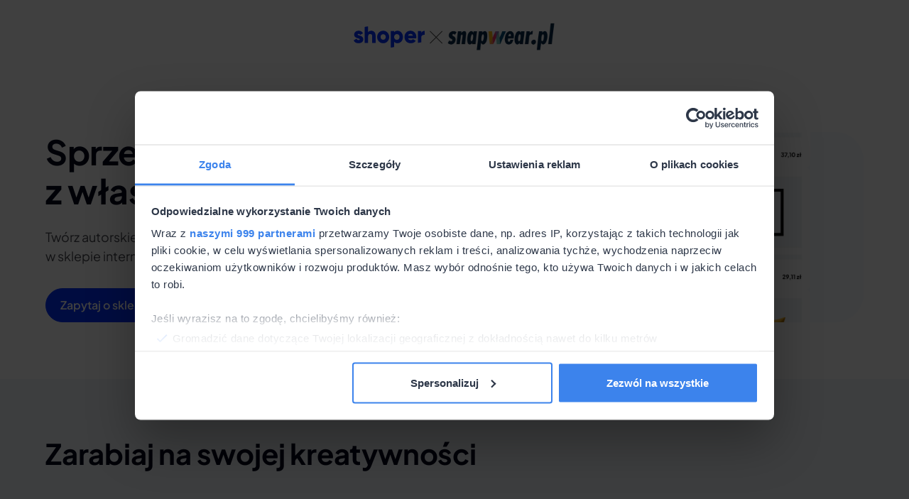

--- FILE ---
content_type: text/html; charset=utf-8
request_url: https://www.shoper.pl/snapwear
body_size: 35425
content:
<!DOCTYPE html><!-- Last Published: Fri Jan 16 2026 09:40:10 GMT+0000 (Coordinated Universal Time) --><html data-wf-domain="prod-ec6103ad71c01a88fa4d6a1bfaa533bb.shoper.com.pl" data-wf-page="65d7504764d4a1455a547912" data-wf-site="65d7504764d4a1455a5476b9" data-wf-intellimize-customer-id="117122981" lang="pl"><head><meta charset="utf-8"/><title>Sklep internetowy z nadrukami od Snapwear - Shoper</title><meta content="Otwórz sklep internetowy. Zainstaluj w nim aplikację do projektowania nadruków na ubrania, kubki, teksylia domowe. Twórz własne kolekcje." name="description"/><meta content="Sklep internetowy z nadrukami od Snapwear - Shoper" property="og:title"/><meta content="Otwórz sklep internetowy. Zainstaluj w nim aplikację do projektowania nadruków na ubrania, kubki, teksylia domowe. Twórz własne kolekcje." property="og:description"/><meta content="Sklep internetowy z nadrukami od Snapwear - Shoper" property="twitter:title"/><meta content="Otwórz sklep internetowy. Zainstaluj w nim aplikację do projektowania nadruków na ubrania, kubki, teksylia domowe. Twórz własne kolekcje." property="twitter:description"/><meta property="og:type" content="website"/><meta content="summary_large_image" name="twitter:card"/><meta content="width=device-width, initial-scale=1" name="viewport"/><meta content="yjNAP75m9OvKuSsyAGByNH9d-LT4FCri5wYw3f5cAHU" name="google-site-verification"/><link href="https://cdn.prod.website-files.com/65d7504764d4a1455a5476b9/css/shoper-lb.shared.da881c8d1.min.css" rel="stylesheet" type="text/css" integrity="sha384-2ogcjRgWnZ6wJcpPPCsrtzH1od7BZrSPIoIJVttl0d/ctgptz0F6IV0bNsBbCuqf" crossorigin="anonymous"/><link href="https://fonts.googleapis.com" rel="preconnect"/><link href="https://fonts.gstatic.com" rel="preconnect" crossorigin="anonymous"/><script src="https://ajax.googleapis.com/ajax/libs/webfont/1.6.26/webfont.js" type="text/javascript"></script><script type="text/javascript">WebFont.load({  google: {    families: ["Droid Serif:400,400italic,700,700italic","Oswald:200,300,400,500,600,700","Fraunces:regular,800"]  }});</script><script type="text/javascript">!function(o,c){var n=c.documentElement,t=" w-mod-";n.className+=t+"js",("ontouchstart"in o||o.DocumentTouch&&c instanceof DocumentTouch)&&(n.className+=t+"touch")}(window,document);</script><link href="https://cdn.prod.website-files.com/62e7c71ae038e72db22aabbd/6374da43d34142659161bf5a_Main_Blue%203.png" rel="shortcut icon" type="image/x-icon"/><link href="https://cdn.prod.website-files.com/62e7c71ae038e72db22aabbd/6374da47fa1468bed2a86c53_Main_Blue%204.png" rel="apple-touch-icon"/><style>.anti-flicker, .anti-flicker * {visibility: hidden !important; opacity: 0 !important;}</style><style>[data-wf-hidden-variation], [data-wf-hidden-variation] * {
        display: none !important;
      }</style><meta name="facebook-domain-verification" content="mlk59ybu44651lzcbhhxjfl8vfae8q" />
<link rel="preconnect" href="https://global-uploads.webflow.com" />
<link rel="stylesheet" href="https://update--shoper-web.netlify.app/src/style_helper.css" />
<!-- [Attributes by Finsweet] Disable scrolling 
<script defer src="https://cdn.jsdelivr.net/npm/@finsweet/attributes-scrolldisable@1/scrolldisable.js"></script>
-->
<meta property="og:type" content="website">
<meta property="og:image" content="https://cdn.prod.website-files.com/64d33eed1e436eedd4ece345/6597c27f0c2fc9eb63cd8937_shoper_ogg.webp">

<!-- Twitter Meta Tags -->
<meta name="twitter:card" content="summary_large_image">
<meta property="twitter:domain" content="shoper.pl">
<meta name="twitter:image" content="https://cdn.prod.website-files.com/64d33eed1e436eedd4ece345/6597c27f0c2fc9eb63cd8937_shoper_ogg.webp">

<!-- Google Consent Mode -->
<script data-cookieconsent="ignore">
  window.dataLayer = window.dataLayer || [];

  function gtag() {
    dataLayer.push(arguments)
  }
  gtag("consent", "default", {
    ad_personalization: "denied",
    ad_storage: "denied",
    ad_user_data: "denied",
    analytics_storage: "denied",
    functionality_storage: "denied",
    personalization_storage: "denied",
    security_storage: "granted",
    wait_for_update: 500
  });
  gtag("set", "ads_data_redaction", true);
  gtag("set", "url_passthrough", true);

</script>
<!-- End Google Consent Mode-->

<!-- Google Tag Manager -->
<script data-cookieconsent="ignore">
  (function(w, d, s, l, i) {
    w[l] = w[l] || [];
    w[l].push({
      'gtm.start': new Date().getTime(),
      event: 'gtm.js'
    });
    var f = d.getElementsByTagName(s)[0],
      j = d.createElement(s),
      dl = l != 'dataLayer' ? '&l=' + l : '';
    j.async = true;
    j.src =
      'https://www.googletagmanager.com/gtm.js?id=' + i + dl;
    f.parentNode.insertBefore(j, f);
  })(window, document, 'script', 'dataLayer', 'GTM-K4KQZS');

</script>
<!-- End Google Tag Manager -->

<script id="Cookiebot" src="https://consent.cookiebot.com/uc.js" data-cbid="7fe16428-466e-4e17-b512-1594e1a182fc" data-blockingmode="auto" data-framework="TCFv2.2" type="text/javascript" data-consentmode-defaults="disabled"></script>

<script>
document.querySelector('#CybotCookiebotDialog')?.setAttribute('data-mf-replace', '');
document.querySelector('#CybotCookiebotDialogBodyUnderlay')?.setAttribute('data-mf-replace', '');
</script>

<style>
	#CybotCookiebotDialogBodyButtonDecline {
		display: none !important;
	}
  
  @media (min-width: 992px) {
  [id^="dropdown-toggle-"] {
    position: relative;
  }
  [id^="dropdown-toggle-"]::before {
    content: '';
    display: block;
    position: absolute;
    left: 0;
    bottom: 0;
    height: 2px;
    width: 100%;
    background: #0058E6;
    transform: scaleX(0);
    transform-origin: center;
    transition: transform 0.25s cubic-bezier(.4,0,.2,1);
    z-index: 1;
  }
  [id^="dropdown-toggle-"].is-open::before {
    transform: scaleX(1);
  }

  .custom-nav-dropdown-icon svg {
    transition: transform 0.25s cubic-bezier(.4,0,.2,1);
  }

  .custom-nav-dropdown-toggle.is-open ._w-nav-dropdown-icon svg {
    transform: rotate(180deg);
    transform-origin: center;
  }

  .custom-nav-dropdown-toggle.is-open {
    font-weight: 600;
  }
 
}


.custom-nav-mobile-top,
  .custom-nav-mobile-middle,
  .custom-nav-mobile-bottom {
    transition: all 0.2s cubic-bezier(.86,0,.07,1);
  }

  /* Animation: Hamburger to X */
  .custom-nav-mobile-button.is-open #w-mob-top {
    transform: translateY(3px) rotate(45deg);
  }
  .custom-nav-mobile-button.is-open #w-mob-mid {
    opacity: 0;
    transform: scaleX(0.6);
  }
  .custom-nav-mobile-button.is-open #w-mob-bot {
    transform: translateY(-7px) rotate(-45deg);
  }
  
  @media (min-width: 992px) {
  [id^="dropdown-toggle-"]::before,
  .custom-nav-dropdown-icon svg,
  .custom-nav-mobile-top,
  .custom-nav-mobile-middle,
  .custom-nav-mobile-bottom {
    will-change: transform, opacity;
    transition-timing-function: cubic-bezier(0.4, 0, 0.2, 1);
    transition-duration: 0.3s;
  }
  .custom-nav-dropdown-icon svg {
    backface-visibility: hidden;
  }
}

.brand-hidden {
  opacity: 0 !important;
  user-select: none !important;
  pointer-events: none;
}

</style>
<link href="https://www.shoper.pl/snapwear" rel="canonical"></head><body><div class="page-wrapper"><div aria-hidden="true" class="position-fixed"><div class="global-styles w-embed"><style>
/* Base Styles */
* {
    -webkit-font-smoothing: antialiased;
    -moz-osx-font-smoothing: grayscale;
    text-rendering: optimizeLegibility;
    font-smooth: never;
  }
  
  /* Text & Color Styles */
  [data-color='white'] {
    color: var(--text-color-tokens--color-text-inverse);
  }
  
  .text-weight-medium { font-weight: 500 !important; }
  .text-weight-semibold { font-weight: 600 !important; }
  .text-weight-bold { font-weight: 700 !important; }
  .text-weight-xbold { font-weight: 800 !important; }
  
  /* Link Styles */
  .w-richtext a {
    font-weight: inherit;
    text-decoration: none;
  }
  
  a.w-webflow-badge {
    display: none !important;
  }
  
  /* Responsive Display */
  .mobile-only { display: none; }
  .desktop-only { display: block; }
  
  /* Form Elements */
  textarea {
    resize: vertical;
  }
  
  .w-dropdown {
    z-index: auto !important;
  }
  
  /* List Styles */
  li::marker {
    color: #000;
    font-size: inherit;
    line-height: auto;
    margin-right: 0.2rem;
    font-weight: 600;
  }
  
  /* Modal List Styles */
  .new__modal-text-rich {
    li {
      margin: 0.5rem 0;
      &:first-child { margin-top: 0; }
      &:last-child { margin-bottom: 0; }
      &::marker { all: unset; }
    }
    ol { padding-left: 1rem; }
  }
  
  /* List Bullet Colors */
  ul.list__wrapper.is-black li::marker,
  [data-bullet='black'] li::marker {
    color: black;
    font-size: inherit;
  }
  
  [data-bullet='white'] li::marker {
    color: white;
    font-size: inherit;
  }
  
  [data-bullet='navy'] li::marker {
    color: #02047A;
    font-size: inherit;
  }
  
  /* Arrow Bullet List */
  ul[data-bullet='arrow'] {
    li {
      list-style-type: none;
      position: relative;
      &::before {
        content: url("data:image/svg+xml,%3Csvg xmlns='http://www.w3.org/2000/svg' width='16' height='16' viewBox='0 0 16 16' fill='none'%3E%3Cpath d='M3.33212 9.33196L3.33203 3.33205L4.66536 3.33203L4.66544 7.99863L11.4466 7.9987L8.8135 5.36554L9.7563 4.42274L13.999 8.66536L9.7563 12.908L8.8135 11.9652L11.4467 9.33203L3.33212 9.33196Z' fill='%23002FFF'/%3E%3C/svg%3E");
        position: absolute;
        left: -1rem;
        top: 0;
      }
    }
    a { color: black !important; }
  }
  
 ul {
  list-style: none; /* Remove default bullets */
  padding-left: 1.5em; /* Add some padding for the custom bullets */
}

ul > li {
  position: relative; /* For positioning the custom bullet */
}

ul > li::before {
  content: "";
  position: absolute;
  left: -1.5em;
  top: 0.4em;
  width: 16px;
  height: 12px;
  background-image: url("data:image/svg+xml,%3Csvg width='16' height='12' viewBox='0 0 16 12' fill='none' xmlns='http://www.w3.org/2000/svg'%3E%3Cpath d='M5.50001 9.47511L2.02501 6.00011L0.841675 7.17511L5.50001 11.8334L15.5 1.83345L14.325 0.658447L5.50001 9.47511Z' fill='%230058E6'/%3E%3C/svg%3E");
  background-repeat: no-repeat;
}

ul[cross] > li::before {
  width: 20px;
  height: 20px;
  top: 0.2em;
  background-image: url("data:image/svg+xml,%3Csvg width='20' height='20' viewBox='0 0 20 20' fill='none' xmlns='http://www.w3.org/2000/svg'%3E%3Cpath d='M15.8334 5.34175L14.6584 4.16675L10.0001 8.82508L5.34175 4.16675L4.16675 5.34175L8.82508 10.0001L4.16675 14.6584L5.34175 15.8334L10.0001 11.1751L14.6584 15.8334L15.8334 14.6584L11.1751 10.0001L15.8334 5.34175Z' fill='%23E23F46'/%3E%3C/svg%3E");
}

  
  /* Hidden Elements */
  #userAgent {
    opacity: 0;
    height: 0;
    width: 0;
    display: block;
  }
  
  /* Rich Text Margins */
  .w-richtext {
    > :first-child { margin-top: 0; }
    > :last-child,
    ol li:last-child,
    ul li:last-child { margin-bottom: 0; }
  }
  
  ul.text-color-white > li::before {
  background-image: url("data:image/svg+xml,%3Csvg width='16' height='12' viewBox='0 0 16 12' fill='none' xmlns='http://www.w3.org/2000/svg'%3E%3Cpath d='M5.50001 9.47511L2.02501 6.00011L0.841675 7.17511L5.50001 11.8334L15.5 1.83345L14.325 0.658447L5.50001 9.47511Z' fill='white'/%3E%3C/svg%3E");
}

  
  /* Inherit Colors */
  a,
  .w-tab-link,
  .w-nav-link,
  .w-dropdown-btn,
  .w-dropdown-toggle,
  .w-dropdown-link {
    color: inherit;
  }
  
  /* Click Interactions */
  .clickable-off,
  .gradient-section { pointer-events: none; }
  .clickable-on { pointer-events: auto; }
  
  /* Layout Utilities */
  .div-square::after {
    content: "";
    display: block;
    padding-bottom: 100%;
  }
  
  main:focus-visible {
    outline: -webkit-focus-ring-color auto 0px;
  }
  
  /* Container Alignment */
  .container-medium,
  .container-small,
  .container-large {
    margin-right: auto !important;
    margin-left: auto !important;
  }
  
  /* Form Reset */
  .w-input,
  .w-select,
  a {
    color: inherit;
    text-decoration: inherit;
    font-size: inherit;
  }
  
  /* Text Line Clamping */
  .text-style-3lines {
    display: -webkit-box;
    overflow: hidden;
    -webkit-line-clamp: 3;
    -webkit-box-orient: vertical;
  }
  
  .text-style-2lines {
    display: -webkit-box;
    overflow: hidden;
    -webkit-line-clamp: 2;
    -webkit-box-orient: vertical;
  }
  
  /* Text Truncation */
  .truncate-width {
    width: 100%;
    white-space: nowrap;
    overflow: hidden;
    text-overflow: ellipsis;
  }
  
  /* Accordion Styles */
  .js-accordion-item {
    &.active {
      .accordion__arrow { transform: rotate(90deg); }
      .accordion__plus { transform: rotate(45deg); }
      svg#collapsed { display: none; }
      svg#expanded { display: block; }
    }
    svg#expanded { display: none; }
  }
  
  .accordion-type-2.js-accordion .accordion-item.active {
    box-shadow: 1px 1px 10px 0 rgb(23 27 31 / 5%);
    border-radius: 1rem;
  }
  
  /* Transitions */
  .transparent-border {
    border-color: transparent;
    transition: all 0.2s ease-out;
  }
  
  /* Form Error States */
  .form-field__wrapper.error {
    .form-input { border-color: #eb4826; }
    .form-field__error { display: block; }
  }
  
  /* Mobile Menu */
  .nav__mobile-menu-wrapper {
    overflow: hidden;
    height: 100%;
  }
  
  /* Tooltip */
  .tooltip__bubble::before {
    content: url("data:image/svg+xml,%3Csvg width='17' height='14' viewBox='0 0 17 14' fill='none' xmlns='http://www.w3.org/2000/svg'%3E%3Cg clip-path='url(%23clip0_1519_22020)'%3E%3Cg filter='url(%23filter0_d_1519_22020)'%3E%3Cpath d='M6.76826 0.999999C7.53806 -0.333333 9.46256 -0.333334 10.2324 0.999999L15.8615 10.75C16.6313 12.0833 15.6691 13.75 14.1295 13.75H2.87115C1.33155 13.75 0.369298 12.0833 1.13909 10.75L6.76826 0.999999Z' fill='%23FEFEFE'/%3E%3C/g%3E%3C/g%3E%3Cdefs%3E%3Cfilter id='filter0_d_1519_22020' x='-9.13184' y='-8' width='35.2646' height='33.75' filterUnits='userSpaceOnUse' color-interpolation-filters='sRGB'%3E%3CfeFlood flood-opacity='0' result='BackgroundImageFix'/%3E%3CfeColorMatrix in='SourceAlpha' type='matrix' values='0 0 0 0 0 0 0 0 0 0 0 0 0 0 0 0 0 0 127 0' result='hardAlpha'/%3E%3CfeOffset dy='2'/%3E%3CfeGaussianBlur stdDeviation='5'/%3E%3CfeComposite in2='hardAlpha' operator='out'/%3E%3CfeColorMatrix type='matrix' values='0 0 0 0 0.0666667 0 0 0 0 0.0745098 0 0 0 0 0.0980392 0 0 0 0.05 0'/%3E%3CfeBlend mode='normal' in2='BackgroundImageFix' result='effect1_dropShadow_1519_22020'/%3E%3CfeBlend mode='normal' in='SourceGraphic' in2='effect1_dropShadow_1519_22020' result='shape'/%3E%3C/filter%3E%3CclipPath id='clip0_1519_22020'%3E%3Crect width='17' height='14' fill='white'/%3E%3C/clipPath%3E%3C/defs%3E%3C/svg%3E%0A");
    display: block;
    width: 21px;
    position: absolute;
    top: -12px;
    left: 1px;
  }
  
  /* Progress Bar */
  .form__progress-numbers::before {
    content: '';
    position: absolute;
    height: 2px;
    width: 100%;
    left: 0;
    right: 0;
    top: 50%;
    transform: translateY(-50%);
    background-color: #f5f3fe;
  }
  
  /* Swiper Styles */
  .swiper-horizontal > .swiper-pagination-bullets.swiper-pagination-horizontal {
    width: auto;
  }
  
  .swiper-pagination-bullets {
    bottom: 0px;
  }
  
  .swiper-button-disabled {
    color: #F4F7FF;
    border-color: #F4F7FF;
    background-color: transparent;
    &:hover {
      color: #F4F7FF;
      border-color: #F4F7FF;
      background-color: transparent;
    }
  }
  
  /* Scrollbar Styles */
  #syncscroll-1::-webkit-scrollbar {
    display: none;
  }
  
  /* Media Queries */
  @media screen and (max-width: 991px) {
    .nav__menu {
      height: 100vh;
      height: calc(var(--vh, 1vh) * 100);
    }
  }
  
  /* Slider */
  .is-slider {
    overflow-x: hidden;
  }
  
  /* Firefox Select Fix */
  select {
    -moz-appearance: checkbox;
  }
  
  /* Swiper Slides */
  .swiper-slide.is-photos {
    display: none;
    &:first-child { display: block; }
  }
  
  /* User Interaction */
  [data-user="none"] {
    pointer-events: none;
    user-select: none;
  }
  
  /* Embedded Content */
  .w-embed {
    ol {
      padding-left: 3.6rem;
      margin: 1rem 0;
      li { margin: 0.4rem 0; }
    }
    ul li { margin: 0.4rem 0; }
  }
  
  /* Text Decorations */
  #strikethrough {
    text-decoration-thickness: 0.15rem;
  }
  
  /* Scrolling Text */
  .scroll_text-list {
    -ms-overflow-style: none;
    scrollbar-width: none;
    &::-webkit-scrollbar { display: none; }
  }
  
  /* Desktop Styles */
  @media (min-width: 992px) {
    *[data-item='inherit'] .size3 {
      font-size: inherit !important;
      margin-left: 0 !important;
    }
  
    #slider-home-pagination {
      bottom: -10% !important;
    }
  
    .form__disclaimer-text.is-bigger a {
      color: var(--text-color-tokens--color-text);
      font-weight: 600;
    }
  }
  
  /* Mobile Form Input */
  @media screen and (max-width: 480px) {
    input {
      font-size: 16px !important;
    }
  }
  
  /* Text Transformations */
  [data-item='first-capital']::first-letter {
    text-transform: uppercase;
  }
  
  /* Animations */
  .rotating {
    transform-origin: center center;
    animation: rotate 20s linear infinite;
  }
  
  @keyframes rotate {
    from { transform: rotate(0deg); }
    to { transform: rotate(360deg); }
  }
  
  /* Link Colors */
  .white-link a {
    color: white !important;
  }
  
  [data-item='industry']::first-letter {
    text-transform: capitalize;
  }
  
  /* Rich Text Links */
  .text-rich-text.text-color-white.text-size-tiny a {
    color: white !important;
    font-weight: 600;
  }
  
  /* Floating Animation */
  @media screen and (min-width: 992px) {
    @keyframes float {
      0%, 100% { transform: translateY(0); }
      50% { transform: translateY(-5px); }
    }
  
    .floating-image,
    [floating-image] {
      display: inline-block;
      animation: float 2s ease-in-out infinite;
    }
  }
  
  /* Checkbox Styles */
  input[type="checkbox"]:checked:disabled {
    background-color: #E6E7EB;
    &::after {
      filter: invert(1);
    }
  }
  
  /* Mobile Styles */
  @media screen and (max-width: 991px) {
    .mobile-only { display: block; }
    .desktop-only { display: none; }
  
    .footer__copyright-text::before {
      content: '';
      background-color: #F4F4F4;
      position: absolute;
      width: 130vw;
      top: 0px;
      bottom: 0px;
      left: -20vw;
      z-index: -1;
    }
  
    #userAgent {
      display: none !important;
    }
  }
  
  /* Small Screen Styles */
  @media screen and (max-width: 479px) {
    .w-richtext li::marker {
      color: #002FFF;
      font-size: inherit;
      line-height: 1;
    }
  }
  
  /* Utility Classes */
  .inline-flex {
    display: inline-flex;
  }
  
  /* Home Navigation */
  [data-origin='home'] {
    background: transparent;
    position: fixed;
    margin-top: 2.8rem;
  
    .nav__link {
      color: white !important;
    }
  
    .nav__logo svg path,
    .nav__arrow-wrapper svg path {
      fill: white !important;
    }
  }
  
  /* Navbar Button Mobile */
  @media (max-width: 992px) {
    #navbar-button {
      height: 5rem !important;
      background-color: #002fff !important;
      border: 1px solid #002fff !important;
    }
  }
  
  .form__disclaimer-text a {
  font-weight: 500;
  color: #03081C;
  }
  
.rich-text a {
font-weight: 500;
color: #03081C;
}

label + .select_wrapper {
    margin-bottom: 0;
}

[data-form='submit'] {
    width: 100%;
}

.card__regular[class*="w-variant"]:hover .arrow-button {
    color: var(--background-color-tokens--color-bg-primary);
    gap: 1rem;
}

.swiper-pagination-bullet {
    width: 1rem;
    height: 1rem;
    border: none;
    background: #F5F6FA;
    opacity: 1;
    margin: 0;
    border-radius: 100rem;
    cursor: pointer;
    
}

.swiper-pagination-bullet-active {
    background: #0058E6;
}

.slider_pagination.is-alternate .swiper-pagination-bullet:not(.swiper-pagination-bullet-active) {
    background: #F6F6FA;
}

[data-wf--c-slider-container-second--variant="text-color-alternate"] .swiper-pagination-bullet {
  background: #f5f6fa21;
}

[data-wf--c-slider-container-second--variant="text-color-alternate"] .swiper-pagination-bullet-active {
  background: #fff;
}


/* Ligthbox */

:not(button) > .icon_play-wrapper {
  display: none;
}

/* Lightbox modal overlay */
.custom-lightbox-modal {
  position: fixed;
  top: 0;
  left: 0;
  width: 100%;
  height: 100%;
  background-color: rgba(0, 0, 0, 0.9); /* Dark overlay */
  z-index: 9999; /* Ensure it's above all other content */
  display: flex;
  align-items: center; /* Vertical centering */
  justify-content: center; /* Horizontal centering */
  padding: 20px; /* Add some padding for mobile devices */
}

/* Lightbox content container */
.lightbox-content {
  position: relative;
  width: 90%;
  max-width: 854px; /* Standard 16:9 video width */
  background-color: #000;
  box-shadow: 0 0 20px rgba(0, 0, 0, 0.5); /* Optional: adds depth */
}

/* Close button */
.close-lightbox {
  position: absolute;
  top: -60px;
  right: 0;
  color: white;
  font-size: 30px;
  background: transparent;
  border: none;
  cursor: pointer;
  padding: 0;
  z-index: 10;
  transition: color 0.2s ease;
}

.close-lightbox:hover,
.close-lightbox:focus {
  color: #ff4040; /* Red color on hover/focus */
  outline: none;
}

.close-lightbox:focus {
  text-decoration: underline; /* Additional focus indicator */
}

/* Video container with responsive sizing */
.video-container {
  position: relative;
  padding-bottom: 56.25%; /* 16:9 aspect ratio */
  height: 0;
  overflow: hidden;
}

.video-container iframe {
  position: absolute;
  top: 0;
  left: 0;
  width: 100%;
  height: 100%;
  border: none;
}

/* Ensure the modal appears with a smooth animation */
.custom-lightbox-modal {
  opacity: 0;
  transition: opacity 0.3s ease;
}

.custom-lightbox-modal[aria-hidden="false"] {
  opacity: 1;
}

/* Mobile optimizations */
@media (max-width: 767px) {
  .custom-lightbox-modal {
    padding: 10px;
  }
  
  .lightbox-content {
    width: 95%;
  }
  
  .close-lightbox {
    font-size: 24px;
  }
}


@keyframes float {
  0% {
    transform: translateY(0);
  }
  50% {
    transform: translateY(-10px);
  }
  100% {
    transform: translateY(0);
  }
}

[data-element='floating'] {
  animation: float 3s ease-in-out infinite;
  will-change: transform;
  transform: translateZ(0);
}

fieldset {
  position: relative;
}

.sr-only {
  position: absolute;
  width: 1px;
  height: 1px;
  padding: 0;
  margin: -1px;
  overflow: hidden;
  clip: rect(0, 0, 0, 0);
  white-space: nowrap;
  border: 0;
}

@media (max-width: 570px) {
  .promo__banner .icon-xsmall {
    display: none;
  }
}
/*
@media (max-width: 991px) {
  [data-wf--c-button--variant*="extra-small"] {
    font-size: 0.75rem !important;
  }
}
*/
[data-variant] {
  position: relative;
}

.navbar_premium_links a,
.navbar_login_button{
  position: relative;
  color: inherit;
  text-decoration: none;
}

@media (min-width: 992px) {
  .navbar_premium_links a::after,
  .navbar_login_button::after {
    content: '';
    position: absolute;
    left: 0;
    bottom: 0;
    width: 100%;
    height: 1px;
    background: #fff;
    transform: scaleX(0);
    transform-origin: left;
    transition: transform 0.3s cubic-bezier(0.4, 0, 0.2, 1);
    pointer-events: none;
  }

  .navbar_premium_links a:not(.w--current):hover::after,
  .navbar_premium_links a:not(.w--current):focus::after,
  .navbar_login_button:not(.w--current):hover::after,
  .navbar_login_button:not(.w--current):focus::after {
    transform: scaleX(1);
  }

  .navbar_premium_links a.w--current::after,
  .navbar_login_button.w--current::after {
    transform: scaleX(1);
    transition: none;
  }
}

.image_cover-mask {
background: linear-gradient(180deg, rgba(3, 8, 28, 0.00) 20.48%, rgba(3, 8, 28, 0.90) 100%);

}

.overlay_top {
background: linear-gradient(270deg, #F5F6FA 47.37%, rgba(245, 246, 250, 0.40) 100%);
}

.overlay_bottom {
background: linear-gradient(270deg, #F5F6FA 47.37%, rgba(245, 246, 250, 0.40) 100%);
}

.content-full-width.is-widescreen > video {
    object-fit: contain !important;
}

@media screen and (max-width: 991px) {
    [data-wf--new__trial-disclaimer--variant="text-white-mobile"] a {
        color: white;
        text-decoration: underline;
    }
}


</style></div><div class="new__inputs-styling w-embed"><style>
/* Special Wrapper Styles */
[data-special-wrapper='true'] {
  border-radius: 62rem !important;
  transition: all 150ms ease !important;
  background-color: transparent !important;
}

/* Dark Theme Styles */
[data-special-wrapper='true'].is-dark {
  background-color: transparent !important;
  border-color: transparent !important;
}

[data-special-wrapper='true'].is-dark input {
  color: white !important;
  background-color: rgba(255, 255, 255, 0.10) !important;
  border-radius: inherit !important;
}

[data-special-wrapper='true'].is-dark input::placeholder {
  color: inherit !important;
}

/* New Form Input Base Styles */
.new__form_input.valid {
  color: black !important;
}

.new__form_input::placeholder {
  color: inherit !important;
}

/* New Input Label Styles */
.new__input-label {
  position: absolute !important;
  left: 0.5rem !important;
  top: -0.5rem !important;
  opacity: 0 !important;
  pointer-events: none !important;
  transition: all 0.3s !important;
  color: #000;
}

.new__input-label:is(.active, .valid, .invalid) {
  top: -0.6rem !important;
  opacity: 1 !important;
}

.new__input-label.valid {
  color: #72747e !important;
}

.new__input-label.invalid {
  color: #9C1E24 !important;
}

/* Error Box Styles */
.error-box {
  color: #9C1E24 !important;
  font-size: 0.75rem !important;
  margin-top: 0.25rem !important;
  text-align: left !important;
  display: flex;
  align-items: center;
}

/* Disclaimer Text Styles */
.disclaimer_text a {
  color: inherit !important;
  font-weight: 500 !important;
  text-decoration: underline !important;
  text-decoration-color: #e6e7eb !important;
}

/* Mobile Styles (Default) */
@media (max-width: 767px) {
  [data-special-wrapper='true'] {
    border: none !important;
    background-color: transparent !important;
  }

  [data-special-wrapper='true'] input {
    border: 1px solid #e6e7eb !important;
    border-radius: inherit !important;
  }

  [data-special-wrapper='true'] input:hover {
    border-color: #cbcdd1 !important;
  }

  [data-special-wrapper='true'] input:is(:active, :focus, :focus-visible) {
    border-color: #03081c !important;
  }

  .new__form_input.error,
  .new__form_input.invalid {
    border-color: #e23f46 !important;
  }

  .new__form_input.disabled {
    background: #f5f6fa !important;
    cursor: not-allowed !important;
  }
}

/* Desktop Styles */
@media (min-width: 768px) {
  /* Dark Theme Styles */
  [data-special-wrapper='true'].is-dark {
    background-color: rgba(255, 255, 255, 0.1) !important;
  }
  
  [data-special-wrapper='true'].is-dark:has(.new__form_input:is(:active, :focus, :focus-visible)) {
    border: 1px solid #fff !important;
    background: transparent !important;
  }

  [data-special-wrapper='true'].is-dark:has(.new__form_input:hover) {
    background-color: rgba(255, 255, 255, 0.15) !important;
  }

  [data-special-wrapper='true'].is-dark input {
    background-color: transparent !important;
  }

  /* Remove ALL possible input borders in desktop */
  [data-special-wrapper='true'] input,
  [data-special-wrapper='true'] input:hover,
  [data-special-wrapper='true'] input:focus,
  [data-special-wrapper='true'] input:focus-visible,
  [data-special-wrapper='true'] input:active {
    border: none !important;
    outline: none !important;
    box-shadow: none !important;
    background: transparent !important;
  }

  /* Special Wrapper Styles */
  [data-special-wrapper='true'] {
    border: 1px solid #e6e7eb !important;
    background: #fff !important;
    box-sizing: border-box !important;
  }

  [data-special-wrapper='true']:hover {
    border-color: #cbcdd1 !important;
  }

  [data-special-wrapper='true']:has(.new__form_input:is(:active, :focus, :focus-visible)) {
    border: 1px solid #03081c !important;
    background: white !important;
  }

  [data-special-wrapper='true']:has(.new__form_input:is(.error, .invalid)) {
    border: 1px solid #e23f46 !important;
  }

  [data-special-wrapper='true']:has(.new__form_input.valid) {
    border: 1px solid #e6e7eb !important;
  }

  [data-special-wrapper='true']:has(.new__form_input.disabled) {
    background: #f5f6fa !important;
  }

  [data-special-wrapper='true']:has(.invalid) {
    border-color: #e23f46 !important;
    margin-bottom: 1.5rem !important;
  }

  /* Error Box Positioning */
  [data-special='true'] + .error-box {
    position: absolute !important;
    top: 105% !important;
    left: 0 !important;
  }
}

/* Form Disclaimer Text Dark Theme */
.form__disclaimer-text.is-dark a {
  color: white;
}

/* Checkbox Styles */
input[type="checkbox"] {
  -webkit-appearance: none;
  -moz-appearance: none;
  appearance: none;
  border: 1px solid #CBCDD1;
  position: relative;
  cursor: pointer;
}

input[type="checkbox"]::after {
  content: "";
  position: absolute;
  display: none;
  left: 0;
  top: 0;
  width: 100%;
  height: 100%;
  background-size: contain;
  background-repeat: no-repeat;
  background-position: center;
}

input[type="checkbox"]:checked::after {
  display: block;
  background-image: url('[data-uri]');
}

input[type="checkbox"]:checked {
  background-color: #002FFF;
  border-color: transparent;
}

input[type="checkbox"]:hover {
  border: 1px solid #CBCDD1;
}

/* Disabled States */
button[disabled],
input[disabled] {
  cursor: default;
  background-color: #F5F6FA;
  color: #72747E;
  pointer-events: none;
}

/* Select Styles */
select {
  -webkit-appearance: none;
  -moz-appearance: none;
  appearance: none;
  background-image: url("data:image/svg+xml,%3Csvg width='20' height='20' viewBox='0 0 20 20' fill='none' xmlns='http://www.w3.org/2000/svg'%3E%3Cpath d='M5.8335 8.33337L10.0002 12.5L14.1668 8.33337H5.8335Z' fill='%23CBCDD1'/%3E%3C/svg%3E");
  background-repeat: no-repeat;
  background-position: right 1rem center;
  padding-right: 2.5rem;
}

select::-ms-expand {
  display: none;
}

select:invalid {
  color: #757575;
}

/* Date Input Styles */
input[type="date"] {
  width: 100%;
  -webkit-appearance: none;
  -moz-appearance: none;
  appearance: none;
}

input[type="date"]::-webkit-datetime-edit-text {
  color: #757575;
}

input[type="date"]::-webkit-datetime-edit-fields-wrapper {
  color: #757575;
}

[name='address1[first_name]'],
[name='address1[last_name]'] {
  text-transform: capitalize;
}

</style></div><div class="w-embed"><style>

.country-select-wrapper {
    position: relative;
    display: inline-block;
}

.selected-flag {
    position: absolute;
    left: 10px;
    top: 50%;
    transform: translateY(-50%);
    z-index: 1;
    display: flex;
    align-items: center;
    justify-content: center;
}

.flag-img {
    width: 20px;
    height: 20px;
    vertical-align: middle;
    border-radius: 100rem;
    object-fit: cover;
}

select[name="countries"] {
    opacity: 0;
    position: absolute;
    width: 100%;
    height: 100%;
    top: 0;
    left: 0;
    cursor: pointer;
}

.custom-select-display {
    padding: 8px 8px 8px 36px;
    border: 1px solid #f0f1f5;
    border-radius: .5rem;
    pointer-events: none;
    background: #fff;
    min-height: 3rem;
    font-size: 1rem;
    line-height: 1.7;
    position: relative;
    background-image: url("data:image/svg+xml,%3Csvg width='24' height='20' viewBox='0 0 24 20' fill='none' xmlns='http://www.w3.org/2000/svg'%3E%3Cpath d='M9.8335 8.33337L14.0002 12.5L18.1668 8.33337H9.8335Z' fill='%23CBCDD1'/%3E%3C/svg%3E");
    background-repeat: no-repeat;
    background-position: right 12px center;
    min-width: 7rem;
}

</style></div></div><div data-app="consult" class="modal is-new"><div class="modal__inner-wrapper is-new"><div class="card is-new is-form"><div aria-label="Zamknij formularz" class="modal__close"><div class="modal__close-icon w-embed"><svg height="100%" viewBox="0 0 28 28" fill="none" xmlns="http://www.w3.org/2000/svg">
<path d="M2.1 27.3L0 25.2L11.55 13.65L0 2.1L2.1 0L13.65 11.55L25.2 0L27.3 2.1L15.75 13.65L27.3 25.2L25.2 27.3L13.65 15.75L2.1 27.3Z" fill="currentColor"/>
</svg></div></div><div class="modal__content"><div class="form-block is-new w-form"><form method="get" class="form is-new" data-package="" data-form_name="" data-thulium_id="60" data-subject="Snapwear - partnerstwo" fs-formsubmit-element="form" name="wf-form-" data-layer="" data-name="" data-code="" data-zapier="" data-label="" data-action="simple_form" id="consult-form" data-source_id="" data-type="" data-wf-page-id="65d7504764d4a1455a547912" data-wf-element-id="52df274d-57a7-c76a-9adf-f54ab015ff2b"><div class="max-width-medium"><div class="margin-bottom margin-small"><h2 class="heading-style-h4 is-form">Umów się z nami na darmową konsultację</h2></div></div><div class="form-field__wrapper"><label for="email-8" class="form-input-label"><span class="text-color-red">*</span> Adres e-mail:</label><input class="form-input w-input" data-form="email" autocomplete="mail" maxlength="256" name="email" data-name="email" aria-label="Wpisz adres e-mail" placeholder="Wpisz adres e-mail" type="email" id="email-8" data-type="email" required=""/><div class="form-input__error-wrapper"><img alt="" loading="lazy" src="https://cdn.prod.website-files.com/65d7504764d4a1455a5476b9/67f518415d5fa5c609afd1c0_error_icon.svg" class="form-input__exclamation"/><div class="form-field__error">Podaj poprawny adres e-mail</div></div><div class="form-input__error-wrapper"><img alt="" loading="lazy" src="https://cdn.prod.website-files.com/65d7504764d4a1455a5476b9/67f518415d5fa5c609afd1c0_error_icon.svg" class="form-input__exclamation"/><div class="form-field__error">To pole jest wymagane</div></div></div><div class="form-field__wrapper"><label for="tel" class="form-input-label"><span class="text-color-red">*</span> Numer telefonu:</label><div class="select_wrapper"><select name="countries" id="countries" class="new__form-input is-select"></select><div data-element="input-wrapper" class="form-field__wrapper"><input data-type="phone" data-form="phone" placeholder="Numer telefonu*" id="phone" required="" name="phone" aria-label="Wpisz numer telefonu (pole wymagane)" data-name="phone" class="new__form-input"/><label for="number_phone" class="new__input-label">Numer telefonu*</label></div></div></div><div class="form-field__wrapper"><div class="checkbox-wrapper is-single"><label class="w-checkbox checkbox-field"><div class="w-checkbox-input w-checkbox-input--inputType-custom form-checkbox-icon"></div><input data-form="accept_agree" name="is_customer-2" data-name="Is Customer 2" aria-label="Akceptuję warunki regulaminu Programu Resellerskiego Shoper" type="checkbox" id="is_customer-2" data-type="checkbox" required="" style="opacity:0;position:absolute;z-index:-1"/><span class="text-size-small w-form-label" for="is_customer-2"><span class="text-color-red">*</span> Akceptuję <a href="https://www.shoper.pl/regulamin/regulamin-programu-partnerskiego-shoper" target="_blank" class="inline-link">warunki regulaminu Programu Partnerskiego Shoper</a></span></label><div class="form-input__error-wrapper"><img alt="" loading="lazy" src="https://cdn.prod.website-files.com/65d7504764d4a1455a5476b9/65d7504764d4a1455a547a01_ant-design_exclamation-circle-filled.svg" class="form-input__exclamation"/><div class="form-field__error">To pole jest wymagane</div></div></div></div><div class="form-field__wrapper"><div class="checkbox-wrapper is-single"><label class="w-checkbox checkbox-field"><div class="w-checkbox-input w-checkbox-input--inputType-custom form-checkbox-icon"></div><input data-form="accept_agree" name="is_customer-2" data-name="Is Customer 2" aria-label="Chcę przenieść sklep internetowy na oprogramowanie Shoper" type="checkbox" id="is_customer-2" data-type="checkbox" style="opacity:0;position:absolute;z-index:-1"/><span class="text-size-small w-form-label" for="is_customer-2">Wyrażam zgodę na otrzymywanie drogą elektroniczną informacji handlowych od Shoper S.A. Twoja zgoda może być w każdej chwili odwołana.</span></label><div class="form-input__error-wrapper"><img alt="" loading="lazy" src="https://cdn.prod.website-files.com/65d7504764d4a1455a5476b9/65d7504764d4a1455a547a01_ant-design_exclamation-circle-filled.svg" class="form-input__exclamation"/><div class="form-field__error">To pole jest wymagane</div></div></div></div><div id="w-node-_52df274d-57a7-c76a-9adf-f54ab015ff90-b015ff24" class="margin-bottom margin-small"><div class="form-field__wrapper"><div data-item="disclaimer" class="form__disclaimer-text is-hero">Wysyłając wiadomość, potwierdzasz zapoznanie się z <a href="https://www.shoper.pl/static/rodo/Shoper_klauzula_informacyjna_osoby_korespondujace_z_Shoper.pdf" target="_blank" class="inline-link">informacją na temat przetwarzania twoich danych osobowych.</a></div></div></div><div class="button-form-wrapper"><div class="loading-in-button"><div class="html-embed-4 w-embed"><style>
.loading-in-button {
    border-radius: 50%;
    width: 1.25rem;
    height: 1.25rem;
    border: .125rem solid white;;
    border-top-color: rgba(255, 255, 255, 0.2);
    animation: spin 3s infinite linear;
    }
    
    @keyframes spin {
  0% {
    transform: rotate(0deg);
  }
  100% {
    transform: rotate(360deg);
  }
}
    
    </style></div></div><input type="submit" data-wait="Please wait..." data-form="submit" class="submit-button w-button" value="Wyślij"/></div></form><div class="success-message w-form-done"><div class="text-align-left"><div class="is-embed w-embed"><svg width="96" height="96" viewBox="0 0 96 96" fill="none" xmlns="http://www.w3.org/2000/svg">
<g clip-path="url(#clip0_225_7152)">
<circle cx="48" cy="48" r="48" fill="#00B226" fill-opacity="0.1"/>
<path fill-rule="evenodd" clip-rule="evenodd" d="M67.9182 34.0738C68.8116 34.95 68.8116 36.3705 67.9182 37.2467L42.7548 61.9262C41.8615 62.8024 40.413 62.8024 39.5197 61.9262L28.0818 50.7083C27.1884 49.8321 27.1884 48.4115 28.0818 47.5353C28.9751 46.6592 30.4236 46.6592 31.3169 47.5353L41.1373 57.1668L64.6831 34.0738C65.5764 33.1976 67.0249 33.1976 67.9182 34.0738Z" fill="#00B226"/>
<path fill-rule="evenodd" clip-rule="evenodd" d="M64.3965 33.7746C65.4496 32.7418 67.1517 32.7418 68.2048 33.7746C69.2651 34.8145 69.2651 36.506 68.2048 37.5459L43.0414 62.2254C41.9883 63.2582 40.2862 63.2582 39.2331 62.2254L27.7952 51.0074C26.7349 49.9676 26.7349 48.276 27.7952 47.2361C28.8483 46.2033 30.5504 46.2033 31.6035 47.2361L41.1373 56.5866L64.3965 33.7746ZM67.6316 34.373C66.898 33.6534 65.7033 33.6534 64.9697 34.373L41.4238 57.466C41.2641 57.6227 41.0104 57.6227 40.8507 57.466L31.0303 47.8345C30.2967 47.115 29.102 47.115 28.3684 47.8345C27.6419 48.547 27.6419 49.6966 28.3684 50.4091L39.8063 61.627C40.5399 62.3466 41.7346 62.3466 42.4682 61.627L67.6316 36.9475C68.3581 36.235 68.3581 35.0855 67.6316 34.373Z" fill="#00B226"/>
</g>
<defs>
<clipPath id="clip0_225_7152">
<rect width="96" height="96" fill="white"/>
</clipPath>
</defs>
</svg></div><div class="max-width-medium"><div class="margin-bottom margin-medium"><div class="text-align-left"><div class="margin-bottom margin-small"><h2 class="heading-style-h4 is-form">Wiadomość została wysłana!</h2></div><div class="text-size-medium text-weight-normal">Dziękujemy za kontakt, nasz zespół niezwłocznie zajmie się twoim zgłoszeniem i odpowie na nie najszybciej, jak to możliwe.</div></div></div><div class="button-group"><a fs-formsubmit-element="reset" data-trigger="close-modal" href="#" class="button w-button">Zamknij formularz</a><a fs-formsubmit-element="reset" href="#" class="button button-secondary w-button">Wyślij kolejną wiadomość</a></div></div></div></div><div class="error-admin w-form-fail"><div class="div-block"><img alt="" loading="lazy" src="https://cdn.prod.website-files.com/65d7504764d4a1455a5476b9/65d7504764d4a1455a547a01_ant-design_exclamation-circle-filled.svg" class="form-input__exclamation"/><div class="form-field__error">Podaj poprawny adres sklepu Shoper w formacie nazwasklepu.pl</div></div></div></div></div></div></div><div class="modal__close-area"></div><div class="custom-checkbox-style w-embed"><style>

.checkbox-multi.is-trigger.w--redirected-checked ~ .checkbox-multi.is-label {
color: #002FFF;
}

</style></div></div><div class="main-wrapper"><div class="banner__logo"><div class="flex-h"><a href="/" class="flex-box-center w-inline-block"><img src="https://cdn.prod.website-files.com/65d7504764d4a1455a5476b9/65d7504764d4a1455a5476ed_shoper-logo.svg" loading="lazy" alt=""/></a><div class="icon-embed-small w-embed"><svg width="19" height="19" viewBox="0 0 19 19" fill="none" xmlns="http://www.w3.org/2000/svg">
<path d="M17.3115 18.5L9.07843 10.256L0.845353 18.5L0.0784302 17.7584L8.32487 9.50131L0.0784302 1.24156L0.845353 0.5L9.07843 8.7466L17.3115 0.5L18.0784 1.24156L9.83199 9.50131L18.0784 17.7584L17.3115 18.5Z" fill="#4D4D4D"/>
</svg></div><img src="https://cdn.prod.website-files.com/65d7504764d4a1455a5476b9/65d7504764d4a1455a547edc_snapwear.webp" loading="lazy" alt="" class="image-medium"/></div></div><section data-location="hero" class="section"><div class="page-padding"><div class="container"><div class="grid-2 is-snap"><div class="grid-column is-main"><div class="margin-bottom margin-small"><h1>Sprzedawaj produkty<br/>z własnymi nadrukami</h1></div><div class="margin-bottom margin-medium is-32-mobile"><div class="text-size-medium">Twórz autorskie projekty dzięki usłudze Print on Demand od Snapwear i oferuj je w sklepie internetowym.</div></div><div><div class="button-wrapper"><button data-wf--c-button--variant="base" type="button" aria-label="" title="" role="" aria-describedby="" data-component_location="" data-component_type="button" data-component_name="cta_button" data-component_action="click" data-element_name="" data-element="open_consult_modal_button" href="" data-origin="" data-standard-plus="false" data-premium="false" class="button" data-starter="false" data-period="">Zapytaj o sklep</button></div></div></div><div id="w-node-_371e5c6e-b715-e4b3-6e78-8f3eadd0ccf5-5a547912" class="grid-2 is-animated has-padding"><div class="column__scroll is-up"><div data-animation="bottom" class="column__scroll-box"><div><img src="https://cdn.prod.website-files.com/65d7504764d4a1455a5476b9/65d7504764d4a1455a547ee2_l1.webp" loading="lazy" sizes="(max-width: 600px) 100vw, 600px" srcset="https://cdn.prod.website-files.com/65d7504764d4a1455a5476b9/65d7504764d4a1455a547ee2_l1-p-500.webp 500w, https://cdn.prod.website-files.com/65d7504764d4a1455a5476b9/65d7504764d4a1455a547ee2_l1.webp 600w" alt="" class="image-full"/></div><div><img src="https://cdn.prod.website-files.com/65d7504764d4a1455a5476b9/65d7504764d4a1455a547ee7_l2.webp" loading="lazy" sizes="(max-width: 600px) 100vw, 600px" srcset="https://cdn.prod.website-files.com/65d7504764d4a1455a5476b9/65d7504764d4a1455a547ee7_l2-p-500.webp 500w, https://cdn.prod.website-files.com/65d7504764d4a1455a5476b9/65d7504764d4a1455a547ee7_l2.webp 600w" alt="" class="image-full"/></div><div><img src="https://cdn.prod.website-files.com/65d7504764d4a1455a5476b9/65d7504764d4a1455a547ee3_l3.webp" loading="lazy" sizes="(max-width: 600px) 100vw, 600px" srcset="https://cdn.prod.website-files.com/65d7504764d4a1455a5476b9/65d7504764d4a1455a547ee3_l3-p-500.webp 500w, https://cdn.prod.website-files.com/65d7504764d4a1455a5476b9/65d7504764d4a1455a547ee3_l3.webp 600w" alt="" class="image-full"/></div></div></div><div class="column__scroll is-down"><div data-animation="top" class="column__scroll-box"><div><img src="https://cdn.prod.website-files.com/65d7504764d4a1455a5476b9/65d7504764d4a1455a547ee4_r1.webp" loading="lazy" sizes="(max-width: 600px) 100vw, 600px" srcset="https://cdn.prod.website-files.com/65d7504764d4a1455a5476b9/65d7504764d4a1455a547ee4_r1-p-500.webp 500w, https://cdn.prod.website-files.com/65d7504764d4a1455a5476b9/65d7504764d4a1455a547ee4_r1.webp 600w" alt="" class="image-full"/></div><div><img src="https://cdn.prod.website-files.com/65d7504764d4a1455a5476b9/65d7504764d4a1455a547ee6_r2.webp" loading="lazy" sizes="(max-width: 600px) 100vw, 600px" srcset="https://cdn.prod.website-files.com/65d7504764d4a1455a5476b9/65d7504764d4a1455a547ee6_r2-p-500.webp 500w, https://cdn.prod.website-files.com/65d7504764d4a1455a5476b9/65d7504764d4a1455a547ee6_r2.webp 600w" alt="" class="image-full"/></div><div><img src="https://cdn.prod.website-files.com/65d7504764d4a1455a5476b9/65d7504764d4a1455a547ee5_r3.webp" loading="lazy" sizes="(max-width: 600px) 100vw, 600px" srcset="https://cdn.prod.website-files.com/65d7504764d4a1455a5476b9/65d7504764d4a1455a547ee5_r3-p-500.webp 500w, https://cdn.prod.website-files.com/65d7504764d4a1455a5476b9/65d7504764d4a1455a547ee5_r3.webp 600w" alt="" class="image-full"/></div></div></div></div></div></div></div></section><section data-location="steps_section" class="section background-color-lightblue"><div class="page-padding"><div class="container no-padding-bottom"><div class="margin-bottom margin-large"><div class="max-width-large"><h2 class="heading-style-h3">Zarabiaj na swojej kreatywności</h2></div></div><div class="padding-section-medium"><div class="grid-4"><div id="w-node-eb78b273-d720-c2dc-2e00-aa8cda30daf9-da30daf9" data-wf--c-steps-item--variant="alternate" class="steps_wrapper-item"><div class="steps_wrapper-count w-variant-9e63b338-68e0-1565-efdc-96de7b95b234"><div>1</div></div><div class="steps_item-content"><h3 class="heading-style-h6">Załóż sklep internetowy <br/>w kilku prostych krokach na Shoper.</h3></div></div><div id="w-node-eb78b273-d720-c2dc-2e00-aa8cda30daf9-da30daf9" data-wf--c-steps-item--variant="alternate" class="steps_wrapper-item"><div class="steps_wrapper-count w-variant-9e63b338-68e0-1565-efdc-96de7b95b234"><div>2</div></div><div class="steps_item-content"><h3 class="heading-style-h6">Połącz sklep  z darmową aplikacją do nadruków na ubrania, torby, etui, kubki, plakaty i tekstylia domowe.</h3></div></div><div id="w-node-eb78b273-d720-c2dc-2e00-aa8cda30daf9-da30daf9" data-wf--c-steps-item--variant="alternate" class="steps_wrapper-item"><div class="steps_wrapper-count w-variant-9e63b338-68e0-1565-efdc-96de7b95b234"><div>3</div></div><div class="steps_item-content"><h3 class="heading-style-h6">Twórz i dodawaj do sklepu spersonalizowane produkty. Produkcję i wysyłkę zostaw Snapwear.</h3></div></div><div id="w-node-eb78b273-d720-c2dc-2e00-aa8cda30daf9-da30daf9" data-wf--c-steps-item--variant="alternate" class="steps_wrapper-item"><div class="steps_wrapper-count w-variant-9e63b338-68e0-1565-efdc-96de7b95b234"><div>4</div></div><div class="steps_item-content"><h3 class="heading-style-h6">Rozliczaj się z dostawcą aplikacji jedynie za sprzedane artykuły.</h3></div></div><div id="w-node-ce01897a-5f83-b9d7-5a05-4c252ad3a885-2ad3a885" data-wf--new__steps-line--variant="4" class="vertical_line-grid is_steps-wrapper w-variant-4ae8236a-064e-e95b-e373-2cb9503650b9"></div></div></div></div></div></section><section id="zarabiaj-jak-chcesz" data-locaton="img_content_section" class="section"><div class="page-padding"><div class="padding-section-large"><div id="accordionSecond" class="container"><div data-direction="" class="new__component-grid"><div id="w-node-_039e5132-edc9-df1f-2c68-09e1c07eb080-c07eb07e" class="grid-column is-50"><img src="https://cdn.prod.website-files.com/65d7504764d4a1455a5476b9/65d7504764d4a1455a547ee8_6320792.webp" loading="lazy" data-w-id="039e5132-edc9-df1f-2c68-09e1c07eb081" alt="Sklep internetowy Shoper" sizes="(max-width: 1836px) 100vw, 1836px" srcset="https://cdn.prod.website-files.com/65d7504764d4a1455a5476b9/65d7504764d4a1455a547ee8_6320792-p-500.webp 500w, https://cdn.prod.website-files.com/65d7504764d4a1455a5476b9/65d7504764d4a1455a547ee8_6320792-p-800.webp 800w, https://cdn.prod.website-files.com/65d7504764d4a1455a5476b9/65d7504764d4a1455a547ee8_6320792-p-1080.webp 1080w, https://cdn.prod.website-files.com/65d7504764d4a1455a5476b9/65d7504764d4a1455a547ee8_6320792-p-1600.webp 1600w, https://cdn.prod.website-files.com/65d7504764d4a1455a5476b9/65d7504764d4a1455a547ee8_6320792.webp 2013w" class="img-absolute-2"/></div><div id="w-node-_039e5132-edc9-df1f-2c68-09e1c07eb082-c07eb07e" class="grid-column is-50"><div class="margin-bottom size-1-5"><h2 class="heading-style-h4">Uruchom sklep na dobry początek</h2></div><div class="component_rich-text w-richtext"><ul role="list"><li>Bezpłatny okres próbny przez 14 dni</li><li>Responsywny szablon graficzny – do wyboru ponad 40 wzorów</li><li>Wsparcie techniczne nawet 24/7</li><li>Intuicyjny panel sklepu dla każdego</li><li>Setki wbudowanych usług, tj. płatności online, kampanie reklamowe</li><li>Automatyczne aktualizacje</li></ul></div><div class="custom_list-styling w-embed"><style>

.component_rich-text ul {
	 list-style-type: none;
   padding-left: 0;
   
   li {
   color: inherit;
   padding: .25rem 0;
   
   &::before{
   content: url([data-uri]);
    margin-right: 1rem;
   }
   } 
}

</style></div></div></div><div class="w-embed"><style>

[data-direction='reversed'] {
flex-direction: row-reverse;
}

</style></div></div><div id="accordionSecond" class="container no-padding-bottom"><div class="grid-2"><div id="w-node-ff7789c9-5d63-eafa-bc30-e696629fef99-5a547912" class="grid-column align-center"><div class="margin-bottom size-1-5"><h2 class="heading-style-h4">Połącz sklep z darmową aplikacją Print On Demand od Snapwear</h2></div><div><ul role="list" class="list__wrapper"><li class="list__item-horizontal"><div>Szybka i prosta integracja</div></li><li class="list__item-horizontal"><div>Prosty kreator 2D i 3D</div></li><li class="list__item-horizontal"><div>Pełne nadruki na bawełnie 100%</div></li><li class="list__item-horizontal"><div>Druki cyfrowe, które się nie spierają</div></li><li class="list__item-horizontal"><div>Produkty polskiej produkcji</div></li><li class="list__item-horizontal"><div>Realizacja zamówień 2-5 dni roboczych</div></li></ul><div class="margin-top margin-small"><a href="https://www.shoper.pl/snapwear#Jak%20uruchomi%C4%87%20aplikacj%C4%99%20od%20Snapwear%20w%20sklepie%20i%20z%20niej%20korzysta%C4%87?" class="arrow-button is-blue w-inline-block"><div class="arrow-button__text">Dowiedz się, jak wygląda integracja</div><div class="icon-xxsmall w-embed"><svg width="16" height="auto" viewBox="0 0 20 20" fill="none" xmlns="http://www.w3.org/2000/svg">
<path d="M12.5001 4.16669L11.3251 5.34169L15.1417 9.16669H1.66675V10.8334H15.1417L11.3167 14.6584L12.5001 15.8334L18.3334 10L12.5001 4.16669Z" fill="currentColor"/>
</svg></div></a></div></div></div><div id="w-node-ff7789c9-5d63-eafa-bc30-e696629fef97-5a547912" class="grid-column position-relative margin-bottom-more"><img class="img-absolute-2" src="https://cdn.prod.website-files.com/65d7504764d4a1455a5476b9/65d7504764d4a1455a547ee9_6320792%20(2).webp" alt="Sklep internetowy Shoper" style="opacity:0" sizes="(max-width: 2013px) 100vw, 2013px" data-w-id="ff7789c9-5d63-eafa-bc30-e696629fef98" loading="lazy" srcset="https://cdn.prod.website-files.com/65d7504764d4a1455a5476b9/65d7504764d4a1455a547ee9_6320792%2520(2)-p-500.webp 500w, https://cdn.prod.website-files.com/65d7504764d4a1455a5476b9/65d7504764d4a1455a547ee9_6320792%2520(2)-p-800.webp 800w, https://cdn.prod.website-files.com/65d7504764d4a1455a5476b9/65d7504764d4a1455a547ee9_6320792%2520(2)-p-1080.webp 1080w, https://cdn.prod.website-files.com/65d7504764d4a1455a5476b9/65d7504764d4a1455a547ee9_6320792%2520(2)-p-1600.webp 1600w, https://cdn.prod.website-files.com/65d7504764d4a1455a5476b9/65d7504764d4a1455a547ee9_6320792%2520(2)-p-2000.webp 2000w, https://cdn.prod.website-files.com/65d7504764d4a1455a5476b9/65d7504764d4a1455a547ee9_6320792%20(2).webp 2013w"/></div></div></div></div></div></section><section data-location="tile_section" class="section"><div class="page-padding"><div class="container no-padding-bottom"><div class="pricelist__cards-container background-color-white is-3"><div class="card is-pricelist background-color-white"><div class="margin-bottom margin-small"><div class="icon-small w-embed"><svg width="32" height="32" viewBox="0 0 32 32" fill="none" xmlns="http://www.w3.org/2000/svg">
<path d="M27.6727 8.89707C21.8156 -1.0336 5.25987 1.3408 3.11907 12.9429C0.812932 20.7957 7.6684 29.5723 15.7857 29.3291C18.2945 29.3856 19.3943 26.5589 17.7484 24.7584C17.2375 23.9979 17.4369 22.9653 18.1932 22.4523C18.3585 22.3403 18.5431 22.2592 18.7372 22.2123C20.1548 22.0267 21.6385 22.2176 23.0817 21.9925C25.5105 21.744 27.6204 20.2048 28.6092 17.9616C29.8401 14.9749 29.4881 11.5659 27.6727 8.89707ZM7.0892 18.3467C6.1196 18.3467 5.33347 17.5605 5.33347 16.5909C5.33347 15.6213 6.1196 14.8352 7.0892 14.8352C8.0588 14.8352 8.84493 15.6213 8.84493 16.5909C8.84493 17.5605 8.0588 18.3467 7.0892 18.3467ZM8.00013 9.8176C8.00013 8.848 8.78627 8.06187 9.75587 8.06187C10.7255 8.06187 11.5116 8.848 11.5116 9.8176C11.5116 10.7872 10.7255 11.5733 9.75587 11.5733C8.78627 11.5733 8.00013 10.7872 8.00013 9.8176ZM11.8583 24C10.8887 24 10.1025 23.2139 10.1025 22.2443C10.1025 21.2747 10.8887 20.4885 11.8583 20.4885C12.8279 20.4885 13.614 21.2747 13.614 22.2443C13.614 23.2139 12.8279 24 11.8583 24ZM16.2039 8.84587C15.2343 8.84587 14.4481 8.05973 14.4481 7.09013C14.4481 6.12053 15.2343 5.3344 16.2039 5.3344C17.1735 5.3344 17.9596 6.12053 17.9596 7.09013C17.9596 8.05973 17.1735 8.84587 16.2039 8.84587ZM22.2433 13.3301C21.2737 13.3301 20.4876 12.544 20.4876 11.5744C20.4876 10.6048 21.2737 9.81867 22.2433 9.81867C23.2129 9.81867 23.9991 10.6048 23.9991 11.5744C23.9991 12.544 23.2129 13.3301 22.2433 13.3301Z" fill="black"/>
</svg></div></div><div class="margin-bottom margin-small"><h3 class="heading-style-h6">Projektuj według własnych pomysłów. Stwórz swój osobisty styl.</h3></div></div><div class="card is-pricelist background-color-white"><div class="margin-bottom margin-small"><div class="icon-small w-embed"><svg width="33" height="32" viewBox="0 0 33 32" fill="none" xmlns="http://www.w3.org/2000/svg">
<path d="M7.33317 21.3333H4.6665V29.3333H7.33317V21.3333Z" fill="black"/>
<path d="M12.6667 16H10V29.3333H12.6667V16Z" fill="black"/>
<path d="M17.9997 18.6667H15.333V29.3333H17.9997V18.6667Z" fill="black"/>
<path d="M23.3332 8H20.6665V29.3333H23.3332V8Z" fill="black"/>
<path d="M28.6667 2.66666H26V29.3333H28.6667V2.66666Z" fill="black"/>
<path d="M3.33545 5.32907H5.99572V2.6688H8.67092V5.32907H11.3312V8.00427H8.67092V10.6645H5.99572V8.00427H3.33545V5.32907Z" fill="#0A0A0D"/>
</svg></div></div><div class="margin-bottom margin-small"><h3 class="heading-style-h6">Rozwijaj sklep i sprawdzaj zainteresowania klientów bez inwestycji w towar.</h3></div></div><div class="card is-pricelist background-color-white"><div class="margin-bottom margin-small"><div class="icon-small w-embed"><svg width="33" height="32" viewBox="0 0 33 32" fill="none" xmlns="http://www.w3.org/2000/svg">
<g clip-path="url(#clip0_16564_3430)">
<path d="M19.172 21.409C19.4717 21.4378 19.7747 21.4516 20.0819 21.4516C25.4632 21.4516 29.8248 17.089 29.8248 11.7076C29.8248 11.3962 29.8099 11.089 29.7811 10.785C29.7693 10.6634 29.7565 10.5418 29.7405 10.4212C29.5667 9.09964 28.4307 8.11724 27.0973 8.11724H26.1779H24.7581L26.3197 4.66871C26.7197 3.78657 26.0744 2.78497 25.1048 2.78497H7.90694C6.9384 2.78497 6.29307 3.78551 6.692 4.66871L8.2536 8.11724H5.90374C4.57147 8.11724 3.4344 9.09964 3.26054 10.4212C3.24454 10.5418 3.23067 10.6634 3.22 10.785C3.1912 11.089 3.17627 11.3962 3.17627 11.7076C3.17627 17.089 7.53894 21.4516 12.9203 21.4516C13.2307 21.4516 13.5368 21.4367 13.8397 21.4079V26.785H8.5064C8.5064 28.258 9.7 29.4516 11.1731 29.4516H21.8397C23.3128 29.4516 24.5064 28.258 24.5064 26.785H19.1731V21.409H19.172ZM27.0984 10.785C27.1379 11.0868 27.1581 11.3951 27.1581 11.7076C27.1581 15.6596 23.9016 18.866 19.9315 18.7839L20.2056 18.1759L22.5896 12.9087L23.5507 10.785H27.0984ZM12.9203 18.785C9.0184 18.785 5.84294 15.6095 5.84294 11.7076C5.84294 11.3951 5.8632 11.0868 5.90267 10.785H9.46107L10.4093 12.8799L12.8147 18.1951H12.8157L13.0803 18.7828C13.0269 18.7839 12.9736 18.785 12.9203 18.785Z" fill="black"/>
</g>
<defs>
<clipPath id="clip0_16564_3430">
<rect width="32" height="32" fill="white" transform="translate(0.333496)"/>
</clipPath>
</defs>
</svg></div></div><div class="margin-bottom margin-small"><h3 class="heading-style-h6">Wyróżnij się na rynku, oferując produkty jedyne w swoim rodzaju.</h3></div></div></div></div></div></section><section data-location="cta_section" class="section"><div class="page-padding is-fw-mobile"><div data-variant="" data-width="" class="container container-color is-relative has-promo"><div id="w-node-_0c80b08e-5954-af17-9e64-c9cc1bd93bad-1bd93bac" class="padding-bottom padding-medium"><div class="text-align-center"><div class="margin-bottom margin-xsmall"><div class="max-width-60ch--centered"><h2>Oferuj swoje unikalne produkty już dzisiaj</h2></div></div><div class="max-width-75ch--centered"><div data-item="inherit" class="text-size-large">Dowiedz się więcej, jak założyć sklep, podczas rozmowy z nami.</div></div></div></div><div class="button-wrapper is-centred"><a href="#" data-app="open_consult_modal_button" class="button w-button">Zapytaj o sklep</a></div><div class="cta_styling w-embed"><style>
[data-width='regular'] {
max-width: 90rem;
}

[data-width='medium'] {
max-width: 80rem;
}

[data-width='small'] {
max-width: 70rem;
}

[data-variant='blue'] {
background-color: var(--background-color-tokens--color-bg-primary);
color: white;
}
</style></div></div></div></section><section data-location="faq_section" class="section"><div class="page-padding"><div class="is-relative"><div data-width="" class="container"><div id="pytania-i-odpowiedzi" class="anchor"></div><div class="faq__new"><div class="bullet_box-wrapper is-standalone"><div class="content__sticky is-faq is-secondary-nav"><div class="margin-bottom margin-1-5"><h2 class="heading-style-h4">Najczęściej zadawane pytania</h2></div><div class="margin-bottom margin-1-5"><div class="max-wdith-40ch"><div data-item="inherit" class="text-color-subtle">Masz dodatkowe pytania? Chętnie na nie odpowiemy. Skontaktuj się z nami.</div></div></div><div class="footer__contact-wrapper is-new"><a aria-label="Zadzwoń pod numer +48501509509" data-component_location="" data-component_type="contact_details" data-component_name="phone_label" data-component_action="click" data-element_name="" href="tel:+48501509509" class="footer__contact-link is-phone w-inline-block"><div class="icon_tiny-wrapper"><div class="icon-tiny w-embed"><svg xmlns="http://www.w3.org/2000/svg" height="100%" viewBox="0 0 20 20" fill="none">
<g clip-path="url(#clip0_2272_33583)">
<path d="M14.9561 12.7746C14.0701 11.8886 12.6328 11.8886 11.7468 12.7746L10.7888 13.7326L6.25015 9.19398L7.20815 8.23598C8.09415 7.34998 8.09415 5.91265 7.20815 5.02665L7.01348 4.83198C6.12748 3.94598 4.69015 3.94598 3.80415 4.83198L2.82081 5.81531L1.66748 6.96865L13.0135 18.3146L14.1668 17.1613L14.1681 17.1626L15.1515 16.1793C16.0375 15.2933 16.0375 13.856 15.1515 12.97L14.9568 12.7753L14.9561 12.7746Z" fill="currentColor"/>
<path d="M15.8947 4.10517C14.2687 2.47917 12.1307 1.6665 10 1.6665V3.3345C11.7053 3.3345 13.4193 3.98384 14.7173 5.2825C16.0173 6.5825 16.6667 8.2905 16.6653 9.9985H18.3333C18.3347 7.86584 17.522 5.73184 15.8947 4.10517V4.10517Z" fill="currentColor"/>
<path d="M13.3275 9.9988H14.9955C14.9975 8.71946 14.5102 7.43947 13.5342 6.46346C12.5595 5.4888 11.2822 5.00146 10.0049 5.00146V6.66947C10.8562 6.66947 11.7075 6.99347 12.3555 7.64213C13.0049 8.29147 13.3289 9.14547 13.3275 9.99947V9.9988Z" fill="currentColor"/>
</g>
</svg></div></div><div id="phone-footer" class="text-size-small text-weight-medium">+48 501 509 509</div></a><a aria-label="Napisz wiadomość na adres e-mail pomoc@shoper.pl" data-component_location="" data-component_type="contact_details" data-component_name="email_label" data-component_action="click" data-element_name="" href="mailto:pomoc@shoper.pl" class="footer__contact-link w-inline-block"><div class="icon_tiny-wrapper"><div class="icon-tiny w-embed"><svg height="100%" viewBox="0 0 20 20" fill="none" xmlns="http://www.w3.org/2000/svg" role="img">
<title>Pomoc</title>
<path xmlns="http://www.w3.org/2000/svg" d="M18.3332 5.08652V4.57252C18.3332 3.88785 17.7778 3.33252 17.0932 3.33252H2.9065C2.22184 3.33252 1.6665 3.88785 1.6665 4.57252V5.08652L9.99984 10.6419L18.3332 5.08652Z" fill="currentColor"/>
<path xmlns="http://www.w3.org/2000/svg" d="M9.99984 12.6913L1.6665 7.13525V15.4266C1.6665 16.1113 2.22184 16.6666 2.9065 16.6666H17.0938C17.7785 16.6666 18.3338 16.1113 18.3338 15.4266V7.13525L10.0005 12.6906L9.99984 12.6913Z" fill="currentColor"/>
</svg></div></div><div class="text-size-small text-weight-medium">pomoc@shoper.pl</div></a></div></div></div><div><div id="accordionFirst" class="accordion-container w-dyn-list"><div itemscope="itemscope" itemtype="https://schema.org/FAQPage" role="list" class="accordion js-accordion is-new w-dyn-items"><div itemtype="https://schema.org/Question" itemscope="itemscope" itemprop="mainEntity" role="listitem" class="accordion-item js-accordion-item w-dyn-item"><button data-wf--c-faq-question--variant="base" data-component_location="" data-component_type="list" data-component_name="faq_item" data-component_action="" data-element_name="" id="Jak działa sklep Shoper?" aria-controls="" aria-expanded="false" class="accordion__question js-accordion-header is-faq"><h3 itemprop="name" class="heading-style-h6">Jak działa sklep Shoper?</h3><div focusable="false" aria-hidden="true" class="accordion__plus w-embed"><svg height="100%" viewBox="0 0 19 19" fill="none" xmlns="http://www.w3.org/2000/svg">
<path d="M18.6666 9.00004V9.66664C18.6666 10.0348 18.3682 10.3333 18 10.3333H10.3333V18C10.3333 18.3681 10.0348 18.6666 9.66663 18.6666H9.00003C8.63183 18.6666 8.33333 18.3681 8.33333 18V10.3333H0.66667C0.29848 10.3333 0 10.0348 0 9.66664V9.00004C0 8.63184 0.29848 8.33334 0.66667 8.33334H8.33333V0.66666C8.33333 0.29847 8.63183 0 9.00003 0H9.66663C10.0348 0 10.3333 0.29847 10.3333 0.66666V8.33334H18C18.3682 8.33334 18.6666 8.63184 18.6666 9.00004Z" fill="currentColor"/>
</svg></div></button><div aria-labelledby="" role="region" class="accordion__answer js-accordion-body show-in-editor"><div itemtype="https://schema.org/Answer" itemscope="itemscope" itemprop="acceptedAnswer" class="padding-bottom padding-medium"><div data-bullet="black" itemprop="text" class="text-rich-text w-richtext"><p>Od założenia sklepu na najpopularniejszym polskim oprogramowaniu dzieli cię jedynie podanie adresu e-mail i numeru telefonu. Po 14-dniowym, darmowym okresie testowym osobiście decydujesz, czy chcesz rozliczać się w abonamencie miesięcznym czy rocznym.</p><p>Panel sklepu jest intuicyjny dla każdego. Nie musisz posiadać szerokiej wiedzy technicznej, aby dodać do sklepu produkty, czy skonfigurować płatności.</p><p>Przez cały czas masz dostęp do bezpłatnej infolinii i skrzynki mailowej, a nasi konsultanci zawsze chętnie ci pomogą. W razie dodatkowych pytań i w ramach własnego rozwoju oraz sklepu, możesz korzystać z tysięcy artykułów, poradników wideo i webinarów na temat e-commerce. </p><p>Nie musisz również martwić się o kwestie prawne, bo nasza platforma jest cały czas aktualizowana i zgodna z obowiązującymi przepisami. </p><p>Gdy z kolei chcesz dotrzeć do nowych klientów i zwiększyć zyski sklepu, za pośrednictwem kilku kliknięć zamawiasz kampanie reklamowe w mediach społecznościowych, wyszukiwarkach lub na platformach zakupowych, a nasi eksperci od reklamy online prowadzą promocję za ciebie.</p><p>Na obsługę sprzedaży w serwisach typu Allegro i podbój zagranicznych rynków też mamy gotowe rozwiązania, z których skorzystasz szybko i wygodnie.</p></div></div></div></div><div itemtype="https://schema.org/Question" itemscope="itemscope" itemprop="mainEntity" role="listitem" class="accordion-item js-accordion-item w-dyn-item"><button data-wf--c-faq-question--variant="base" data-component_location="" data-component_type="list" data-component_name="faq_item" data-component_action="" data-element_name="" id="Jak wygląda okres próbny?" aria-controls="" aria-expanded="false" class="accordion__question js-accordion-header is-faq"><h3 itemprop="name" class="heading-style-h6">Jak wygląda okres próbny?</h3><div focusable="false" aria-hidden="true" class="accordion__plus w-embed"><svg height="100%" viewBox="0 0 19 19" fill="none" xmlns="http://www.w3.org/2000/svg">
<path d="M18.6666 9.00004V9.66664C18.6666 10.0348 18.3682 10.3333 18 10.3333H10.3333V18C10.3333 18.3681 10.0348 18.6666 9.66663 18.6666H9.00003C8.63183 18.6666 8.33333 18.3681 8.33333 18V10.3333H0.66667C0.29848 10.3333 0 10.0348 0 9.66664V9.00004C0 8.63184 0.29848 8.33334 0.66667 8.33334H8.33333V0.66666C8.33333 0.29847 8.63183 0 9.00003 0H9.66663C10.0348 0 10.3333 0.29847 10.3333 0.66666V8.33334H18C18.3682 8.33334 18.6666 8.63184 18.6666 9.00004Z" fill="currentColor"/>
</svg></div></button><div aria-labelledby="" role="region" class="accordion__answer js-accordion-body show-in-editor"><div itemtype="https://schema.org/Answer" itemscope="itemscope" itemprop="acceptedAnswer" class="padding-bottom padding-medium"><div data-bullet="black" itemprop="text" class="text-rich-text w-richtext"><p>Gdy zamówisz wersję testową sklepu, zaloguj się do panelu i korzystaj z wszystkich dostępnych funkcjonalności.</p><p>Po 14-dniach możesz dalej prowadzić biznes online, opłacając wybrany pakiet w abonamencie miesięcznym lub rocznym. Jeżeli nie przedłużysz usługi, sklep zostanie automatycznie dezaktywowany.</p></div></div></div></div><div itemtype="https://schema.org/Question" itemscope="itemscope" itemprop="mainEntity" role="listitem" class="accordion-item js-accordion-item w-dyn-item"><button data-wf--c-faq-question--variant="base" data-component_location="" data-component_type="list" data-component_name="faq_item" data-component_action="" data-element_name="" id="Jak uruchomić aplikację od Snapwear w sklepie i z niej korzystać?" aria-controls="" aria-expanded="false" class="accordion__question js-accordion-header is-faq"><h3 itemprop="name" class="heading-style-h6">Jak uruchomić aplikację od Snapwear w sklepie i z niej korzystać?</h3><div focusable="false" aria-hidden="true" class="accordion__plus w-embed"><svg height="100%" viewBox="0 0 19 19" fill="none" xmlns="http://www.w3.org/2000/svg">
<path d="M18.6666 9.00004V9.66664C18.6666 10.0348 18.3682 10.3333 18 10.3333H10.3333V18C10.3333 18.3681 10.0348 18.6666 9.66663 18.6666H9.00003C8.63183 18.6666 8.33333 18.3681 8.33333 18V10.3333H0.66667C0.29848 10.3333 0 10.0348 0 9.66664V9.00004C0 8.63184 0.29848 8.33334 0.66667 8.33334H8.33333V0.66666C8.33333 0.29847 8.63183 0 9.00003 0H9.66663C10.0348 0 10.3333 0.29847 10.3333 0.66666V8.33334H18C18.3682 8.33334 18.6666 8.63184 18.6666 9.00004Z" fill="currentColor"/>
</svg></div></button><div aria-labelledby="" role="region" class="accordion__answer js-accordion-body show-in-editor"><div itemtype="https://schema.org/Answer" itemscope="itemscope" itemprop="acceptedAnswer" class="padding-bottom padding-medium"><div data-bullet="black" itemprop="text" class="text-rich-text w-richtext"><p>Instalacja zajmie ci tylko kilka minut. Sprawdź!</p><ol start="" role="list"><li>Załóż sklep na oprogramowaniu Shoper.</li><li>Zainstaluj aplikację Print On Demand od Snapwear w swoim sklepie. Znajdziesz ją w <a href="https://www.shoper.pl/aplikacje/snapwear">Shoper App Store</a>.</li><li>Projektuj i sprzedawaj produkty ze swoimi nadrukami, korzystając z aplikacji Snapwear.</li><li>Zlecaj Snapwear produkcję i wysyłkę zamówień do klientów, najpierw je opłacając.</li><li>Rozliczaj się wyłącznie za sprzedane artykuły.</li></ol><p>‍<br/>Szczegółową instrukcję instalacji aplikacji Snapwear w sklepie Shoper znajdziesz na <a href="https://www.youtube.com/watch?v=YWMMMt193tQ">YouTube</a> oraz <a href="https://snapwear.pl/pdf/INSTRUKCJA-final.pdf">tutaj</a>.</p></div></div></div></div><div itemtype="https://schema.org/Question" itemscope="itemscope" itemprop="mainEntity" role="listitem" class="accordion-item js-accordion-item w-dyn-item"><button data-wf--c-faq-question--variant="base" data-component_location="" data-component_type="list" data-component_name="faq_item" data-component_action="" data-element_name="" id="Ile kosztuje aplikacja Print On Demand od Snapwear?" aria-controls="" aria-expanded="false" class="accordion__question js-accordion-header is-faq"><h3 itemprop="name" class="heading-style-h6">Ile kosztuje aplikacja Print On Demand od Snapwear?</h3><div focusable="false" aria-hidden="true" class="accordion__plus w-embed"><svg height="100%" viewBox="0 0 19 19" fill="none" xmlns="http://www.w3.org/2000/svg">
<path d="M18.6666 9.00004V9.66664C18.6666 10.0348 18.3682 10.3333 18 10.3333H10.3333V18C10.3333 18.3681 10.0348 18.6666 9.66663 18.6666H9.00003C8.63183 18.6666 8.33333 18.3681 8.33333 18V10.3333H0.66667C0.29848 10.3333 0 10.0348 0 9.66664V9.00004C0 8.63184 0.29848 8.33334 0.66667 8.33334H8.33333V0.66666C8.33333 0.29847 8.63183 0 9.00003 0H9.66663C10.0348 0 10.3333 0.29847 10.3333 0.66666V8.33334H18C18.3682 8.33334 18.6666 8.63184 18.6666 9.00004Z" fill="currentColor"/>
</svg></div></button><div aria-labelledby="" role="region" class="accordion__answer js-accordion-body show-in-editor"><div itemtype="https://schema.org/Answer" itemscope="itemscope" itemprop="acceptedAnswer" class="padding-bottom padding-medium"><div data-bullet="black" itemprop="text" class="text-rich-text w-richtext"><p>Instalacja aplikacji i korzystanie z niej nic nie kosztuje. Wystarczy, że założysz sklep Shoper i <a href="https://www.shoper.pl/aplikacje/snapwear">pobierzesz aplikację Print On Demand z Shoper App Store</a>.</p></div></div></div></div><div itemtype="https://schema.org/Question" itemscope="itemscope" itemprop="mainEntity" role="listitem" class="accordion-item js-accordion-item w-dyn-item"><button data-wf--c-faq-question--variant="base" data-component_location="" data-component_type="list" data-component_name="faq_item" data-component_action="" data-element_name="" id="Czy muszę płacić za magazynowanie produktów?" aria-controls="" aria-expanded="false" class="accordion__question js-accordion-header is-faq"><h3 itemprop="name" class="heading-style-h6">Czy muszę płacić za magazynowanie produktów?</h3><div focusable="false" aria-hidden="true" class="accordion__plus w-embed"><svg height="100%" viewBox="0 0 19 19" fill="none" xmlns="http://www.w3.org/2000/svg">
<path d="M18.6666 9.00004V9.66664C18.6666 10.0348 18.3682 10.3333 18 10.3333H10.3333V18C10.3333 18.3681 10.0348 18.6666 9.66663 18.6666H9.00003C8.63183 18.6666 8.33333 18.3681 8.33333 18V10.3333H0.66667C0.29848 10.3333 0 10.0348 0 9.66664V9.00004C0 8.63184 0.29848 8.33334 0.66667 8.33334H8.33333V0.66666C8.33333 0.29847 8.63183 0 9.00003 0H9.66663C10.0348 0 10.3333 0.29847 10.3333 0.66666V8.33334H18C18.3682 8.33334 18.6666 8.63184 18.6666 9.00004Z" fill="currentColor"/>
</svg></div></button><div aria-labelledby="" role="region" class="accordion__answer js-accordion-body show-in-editor"><div itemtype="https://schema.org/Answer" itemscope="itemscope" itemprop="acceptedAnswer" class="padding-bottom padding-medium"><div data-bullet="black" itemprop="text" class="text-rich-text w-richtext"><p>Z dostawcą aplikacji rozliczasz się jedynie za złożone i opłacone zamówienia przez klientów. Tym samym nie inwestujesz w towary z wyprzedzeniem i nie ponosisz żadnych kosztów związanych z przechowywaniem asortymentu.</p></div></div></div></div><div itemtype="https://schema.org/Question" itemscope="itemscope" itemprop="mainEntity" role="listitem" class="accordion-item js-accordion-item w-dyn-item"><button data-wf--c-faq-question--variant="base" data-component_location="" data-component_type="list" data-component_name="faq_item" data-component_action="" data-element_name="" id="Skąd dostarczane są zamówienia?" aria-controls="" aria-expanded="false" class="accordion__question js-accordion-header is-faq"><h3 itemprop="name" class="heading-style-h6">Skąd dostarczane są zamówienia?</h3><div focusable="false" aria-hidden="true" class="accordion__plus w-embed"><svg height="100%" viewBox="0 0 19 19" fill="none" xmlns="http://www.w3.org/2000/svg">
<path d="M18.6666 9.00004V9.66664C18.6666 10.0348 18.3682 10.3333 18 10.3333H10.3333V18C10.3333 18.3681 10.0348 18.6666 9.66663 18.6666H9.00003C8.63183 18.6666 8.33333 18.3681 8.33333 18V10.3333H0.66667C0.29848 10.3333 0 10.0348 0 9.66664V9.00004C0 8.63184 0.29848 8.33334 0.66667 8.33334H8.33333V0.66666C8.33333 0.29847 8.63183 0 9.00003 0H9.66663C10.0348 0 10.3333 0.29847 10.3333 0.66666V8.33334H18C18.3682 8.33334 18.6666 8.63184 18.6666 9.00004Z" fill="currentColor"/>
</svg></div></button><div aria-labelledby="" role="region" class="accordion__answer js-accordion-body show-in-editor"><div itemtype="https://schema.org/Answer" itemscope="itemscope" itemprop="acceptedAnswer" class="padding-bottom padding-medium"><div data-bullet="black" itemprop="text" class="text-rich-text w-richtext"><p>Zakupy są wysyłane z magazynu Snapwear, który odpowiada za produkcję, kompletowanie i nadanie paczek.</p></div></div></div></div><div itemtype="https://schema.org/Question" itemscope="itemscope" itemprop="mainEntity" role="listitem" class="accordion-item js-accordion-item w-dyn-item"><button data-wf--c-faq-question--variant="base" data-component_location="" data-component_type="list" data-component_name="faq_item" data-component_action="" data-element_name="" id="Jak wygląda proces zwrotu i reklamacji?" aria-controls="" aria-expanded="false" class="accordion__question js-accordion-header is-faq"><h3 itemprop="name" class="heading-style-h6">Jak wygląda proces zwrotu i reklamacji?</h3><div focusable="false" aria-hidden="true" class="accordion__plus w-embed"><svg height="100%" viewBox="0 0 19 19" fill="none" xmlns="http://www.w3.org/2000/svg">
<path d="M18.6666 9.00004V9.66664C18.6666 10.0348 18.3682 10.3333 18 10.3333H10.3333V18C10.3333 18.3681 10.0348 18.6666 9.66663 18.6666H9.00003C8.63183 18.6666 8.33333 18.3681 8.33333 18V10.3333H0.66667C0.29848 10.3333 0 10.0348 0 9.66664V9.00004C0 8.63184 0.29848 8.33334 0.66667 8.33334H8.33333V0.66666C8.33333 0.29847 8.63183 0 9.00003 0H9.66663C10.0348 0 10.3333 0.29847 10.3333 0.66666V8.33334H18C18.3682 8.33334 18.6666 8.63184 18.6666 9.00004Z" fill="currentColor"/>
</svg></div></button><div aria-labelledby="" role="region" class="accordion__answer js-accordion-body show-in-editor"><div itemtype="https://schema.org/Answer" itemscope="itemscope" itemprop="acceptedAnswer" class="padding-bottom padding-medium"><div data-bullet="black" itemprop="text" class="text-rich-text w-richtext"><p>Zgodnie z Ustawą o prawach konsumenta produkty personalizowane nie podlegają zwrotom. W przypadku reklamacji, klient kontaktuje się z tobą (ze sklepem), a ty wysyłasz zgłoszenie reklamacyjne do Snapwear, który następnie wymienia produkt lub zwraca środki.</p></div></div></div></div></div></div></div></div></div></div></div></section><footer data-location="footer" class="section-footer section"><div class="page-padding"><div class="footer___grid"><div class="container is-footer-top"><div class="footer__top-content is-new"><div><a href="/" class="footer__logo-wrapper w-inline-block"><div class="nav__logo w-embed"><svg width="83" height="34" viewBox="0 0 83 34" fill="none" xmlns="http://www.w3.org/2000/svg">
<path d="M40.9115 7.59421C40.273 6.55887 39.4105 5.73015 38.3441 5.1325C37.2777 4.53485 36.076 4.23047 34.7702 4.23047C33.4643 4.23047 32.2583 4.53485 31.1852 5.1325C30.1121 5.73015 29.243 6.55887 28.6067 7.59421C27.9682 8.63177 27.6445 9.83818 27.6445 11.1823C27.6445 12.5265 27.9682 13.7129 28.6067 14.7571C29.2453 15.8014 30.1121 16.6345 31.1852 17.2322C32.2583 17.8298 33.4643 18.1342 34.7702 18.1342C36.076 18.1342 37.2777 17.8298 38.3441 17.2322C39.4083 16.6345 40.273 15.8014 40.9115 14.7571C41.55 13.7107 41.8737 12.5087 41.8737 11.1823C41.8737 9.85595 41.55 8.63399 40.9115 7.59421ZM37.0183 13.6529H37.0139C36.4441 14.2861 35.6881 14.6061 34.7702 14.6061C33.8523 14.6061 33.0919 14.2861 32.5132 13.6529C31.9323 13.0175 31.6375 12.1844 31.6375 11.1801C31.6375 10.1759 31.9323 9.36272 32.5154 8.71842C33.0941 8.07855 33.8523 7.75417 34.7724 7.75417C35.6925 7.75417 36.4441 8.07855 37.0161 8.71619C37.5903 9.3605 37.883 10.1892 37.883 11.1779C37.883 12.1666 37.5925 13.0153 37.0183 13.6529Z" fill="#002EFF"/>
<path d="M71.9931 7.47868C71.4831 6.49444 70.7293 5.70127 69.7583 5.11695V5.11028C68.7894 4.52596 67.5855 4.23047 66.1821 4.23047C64.9228 4.23047 63.7744 4.53485 62.7723 5.13472C61.7702 5.7346 60.9632 6.56331 60.3734 7.59865C59.7837 8.63399 59.4844 9.83151 59.4844 11.1579C59.4844 12.4843 59.7704 13.6152 60.3357 14.6661C60.9011 15.7192 61.7125 16.5701 62.7479 17.1944C63.7833 17.8187 65.0182 18.1342 66.4216 18.1342C67.825 18.1342 68.9801 17.8343 69.9977 17.2433C71.022 16.6479 71.7492 15.8503 72.1571 14.8682L72.2126 14.7349L69.0976 13.253L69.0266 13.3752C68.7872 13.7951 68.4502 14.1284 68.0245 14.3683C67.5966 14.6083 67.0734 14.7305 66.4681 14.7305C65.6367 14.7305 64.9494 14.495 64.4262 14.0284C63.9407 13.5996 63.6392 13.0308 63.5239 12.3399H72.5496L72.585 12.2399C72.6538 12.0533 72.7003 11.8267 72.7247 11.5711C72.7491 11.3201 72.7602 11.0624 72.7602 10.8046C72.7602 9.57601 72.503 8.45847 71.9931 7.47868ZM63.617 9.40716C63.7921 8.78729 64.0914 8.30073 64.506 7.9608C64.9605 7.58754 65.5237 7.39869 66.1821 7.39869C66.8406 7.39869 67.4436 7.60309 67.8893 8.00301C68.295 8.3696 68.55 8.84061 68.6475 9.40716H63.617Z" fill="#002EFF"/>
<path d="M81.7894 4.375H82.7028V7.78095H81.4325C80.6055 7.78095 79.9271 8.03423 79.4216 8.53635C78.9139 9.03624 78.6567 9.75831 78.6567 10.6826V17.2323L74.7812 17.8477V4.51719H78.4195V5.97689C78.7365 5.44589 79.1378 5.06152 79.6167 4.83046C80.2463 4.5283 80.9757 4.375 81.7894 4.375Z" fill="#002EFF"/>
<path d="M25.1937 6.66119C25.6171 7.42103 25.8322 8.31639 25.8322 9.32507V17.8499H21.9567V10.0871C21.9567 9.38506 21.7461 8.81407 21.3337 8.39193C20.9147 7.96536 20.3893 7.75873 19.7286 7.75873C19.0679 7.75873 18.5425 7.96536 18.1234 8.39193C17.7111 8.81407 17.5004 9.38284 17.5004 10.0871V17.8499H13.625V0.724656L17.5004 0.078125V5.46366C17.8374 5.09929 18.2454 4.81713 18.7176 4.61717C19.3206 4.36389 20.0057 4.23503 20.7529 4.23503C21.7594 4.23503 22.6529 4.45054 23.4111 4.8749C24.1716 5.30147 24.7702 5.90135 25.1959 6.66341H25.1937V6.66119Z" fill="#002EFF"/>
<path d="M57.228 7.65642C56.6316 6.61219 55.8113 5.77237 54.7936 5.15694H54.7892C53.7694 4.54374 52.6143 4.23047 51.355 4.23047C49.7476 4.23047 48.4639 4.7037 47.5327 5.63684V4.51708H43.8945V22.2911L47.77 21.6401V17.0256C48.1912 17.361 48.679 17.621 49.2244 17.8032C49.8806 18.0231 50.5879 18.132 51.3328 18.132C52.6253 18.132 53.796 17.8187 54.8158 17.2033C55.8334 16.5879 56.6493 15.7436 57.2391 14.6905C57.8288 13.6374 58.1281 12.4576 58.1281 11.1801C58.1281 9.90261 57.8244 8.70064 57.228 7.65642ZM53.2195 13.6529C52.6165 14.2861 51.8383 14.6083 50.9027 14.6083C49.9671 14.6083 49.2244 14.2906 48.6457 13.6663C48.0648 13.0397 47.77 12.2021 47.77 11.1823C47.77 10.1626 48.0648 9.34495 48.6457 8.70953C49.2244 8.07855 49.9826 7.75639 50.9027 7.75639C51.8228 7.75639 52.6187 8.08077 53.2195 8.72286C53.8248 9.36717 54.1307 10.1937 54.1307 11.1823C54.1307 12.171 53.8248 13.0175 53.2195 13.6529Z" fill="#002EFF"/>
<path d="M4.68973 8.31681C4.68973 8.74783 5.12428 9.09221 5.9845 9.33882L8.05746 9.95869C9.15934 10.2831 10.0151 10.7852 10.6027 11.4473C11.1968 12.116 11.4983 12.9492 11.4983 13.9223C11.4983 15.1732 11.015 16.2018 10.0617 16.975C9.11722 17.7415 7.86014 18.1303 6.32371 18.1303C4.87153 18.1303 3.59007 17.7815 2.517 17.0927C1.43729 16.4018 0.690141 15.4553 0.299937 14.28L0.257812 14.1511L3.13557 12.787L3.19986 12.9247C3.51912 13.5979 3.96032 14.1311 4.50572 14.5111C5.0489 14.8888 5.65859 15.0798 6.32371 15.0798C6.93341 15.0798 7.74263 14.9754 7.74263 14.0645C7.74263 13.6135 7.35908 13.2869 6.56981 13.0669L4.35495 12.4471C3.26637 12.1382 2.41724 11.6272 1.8275 10.9318C1.23554 10.2297 0.934018 9.38992 0.934018 8.43457C0.934018 7.59474 1.15129 6.85268 1.57919 6.22614C2.00486 5.60183 2.61012 5.10638 3.37944 4.75312C4.14212 4.4043 5.02894 4.22656 6.01332 4.22656C7.30587 4.22656 8.45875 4.53539 9.43869 5.14415C10.4231 5.75513 11.1303 6.62828 11.536 7.73694L11.5848 7.86802L8.66272 9.23884L8.60729 9.0811C8.42993 8.57454 8.1018 8.16351 7.63178 7.85691C7.15955 7.54809 6.61415 7.39256 6.01332 7.39256C5.58764 7.39256 5.25287 7.47921 5.02008 7.65029C4.79837 7.81248 4.68973 8.03021 4.68973 8.31459V8.31681Z" fill="#002EFF"/>
<path d="M82.3524 26.2127L82.1483 26.7635L82.0259 27.151H82.0055L81.883 26.7635L81.6585 26.2127H81.3115V27.7018H81.5769V27.0491L81.536 26.5391H81.5564L81.9034 27.4366H82.1075L82.4545 26.5391H82.4749L82.4341 27.0491V27.7018H82.6994V26.2127H82.3524ZM79.9033 26.4779H80.3523V27.7018H80.638V26.4779H81.087V26.2127H79.8828L79.9033 26.4779ZM53.3092 28.1506C53.0439 28.0078 52.7582 27.9262 52.452 27.9262C51.9009 27.9262 51.3499 28.1914 50.9417 28.681L50.9009 28.0078H50.1865V32.1081H50.9417V29.497C51.2887 28.9462 51.6764 28.5994 52.2479 28.5994C52.5337 28.5994 52.8194 28.681 53.0847 28.8034L53.3092 28.1506ZM33.3076 31.5981C32.4708 31.5981 31.8177 31.0066 31.8177 30.0886C31.8177 29.1706 32.4708 28.5586 33.3076 28.5586C33.7158 28.5586 34.124 28.7218 34.4301 29.0074L34.7975 28.5382C34.3689 28.1506 33.8382 27.9466 33.2668 27.9466C32.1442 27.9262 31.0625 28.7422 31.0625 30.0886C31.0625 31.4349 32.1442 32.2101 33.2668 32.2305C33.8791 32.2305 34.4505 32.0061 34.8995 31.5981L34.5526 31.1085C34.2464 31.3737 33.8178 31.5981 33.3076 31.5981ZM42.5737 27.9466C42.0634 27.9466 41.6144 28.1506 41.2062 28.5382L41.2266 27.5182V26.3351H40.4714V32.1285H41.1041L41.145 31.6797C41.4715 32.0265 41.9205 32.2305 42.4104 32.2305C43.3696 32.2509 44.2473 31.4349 44.2473 30.0274C44.2677 28.7626 43.5737 27.9466 42.5737 27.9466ZM42.3083 31.5777C42.0022 31.5777 41.6144 31.4757 41.247 31.1289V29.1502C41.6756 28.681 42.0838 28.5586 42.4104 28.5586C43.0635 28.5586 43.5125 29.089 43.5125 30.0274C43.4921 31.0066 42.9818 31.5981 42.3083 31.5777ZM37.6753 31.2513L36.267 28.0282H35.4506L37.3283 32.0877L37.2059 32.4345C37.0018 32.9037 36.6752 33.2505 36.1241 33.2505C36.0017 33.2505 35.8792 33.2301 35.7568 33.1893L35.5935 33.7809C35.7772 33.8421 35.9609 33.8625 36.165 33.8625C37.1038 33.8625 37.5936 33.2505 37.9202 32.4345L39.6959 28.0282H38.9203L37.6753 31.2513ZM47.1863 27.9466C46.1046 27.9466 45.1453 28.7422 45.1453 30.0886C45.1453 31.4349 46.0841 32.2305 47.3496 32.2305C47.921 32.2305 48.4925 32.0673 48.9619 31.7409L48.6762 31.2513C48.3088 31.4961 47.9414 31.6389 47.4516 31.6389C46.6148 31.6389 46.0025 31.2105 45.9005 30.313H49.064C49.1048 30.1702 49.1252 30.0274 49.1048 29.8642C49.1252 28.7014 48.268 27.9466 47.1863 27.9466ZM45.9209 29.7214C46.0433 28.987 46.5332 28.5178 47.1863 28.5178C47.819 28.5178 48.3292 28.9258 48.4109 29.7214H45.9209ZM73.7191 29.8846L75.1886 28.4974C75.5355 28.171 75.0457 27.6814 74.6987 28.0282L72.6373 29.9866V26.5595C72.6373 26.3555 72.4741 26.1719 72.2496 26.1719C72.0455 26.1719 71.8618 26.3351 71.8618 26.5595V31.8633C71.8618 32.0673 72.0251 32.2509 72.2496 32.2509C72.4537 32.2509 72.6373 32.0877 72.6373 31.8633V30.925L73.2292 30.3742L74.8416 32.0877C75.1886 32.4549 75.7192 31.9857 75.3519 31.6185L73.7191 29.8846ZM70.576 31.4349C70.3923 31.4349 70.2494 31.5777 69.9228 31.5777C69.4534 31.5777 69.2085 31.2717 69.2085 30.7618V26.6207C69.2085 26.4575 69.086 26.3351 68.9228 26.3351H67.6165C67.4328 26.3351 67.29 26.4779 67.29 26.6615C67.29 26.8451 67.4328 26.9879 67.6165 26.9879H68.4533V30.721C68.4533 31.6593 68.9432 32.2305 69.8616 32.2305C70.3719 32.2305 70.9229 32.0673 70.9229 31.7409C70.8821 31.5777 70.7392 31.4349 70.576 31.4349ZM62.5753 26.3351H59.6159C59.4322 26.3351 59.2893 26.4779 59.2893 26.6615V31.8429C59.2893 32.0469 59.473 32.2305 59.6771 32.2305C59.8812 32.2305 60.0649 32.0673 60.0649 31.8429V29.4766H61.9222C62.1059 29.4766 62.2487 29.3338 62.2487 29.1502C62.2487 28.9666 62.1059 28.8238 61.9222 28.8238H60.0649V26.9879H62.5753C62.759 26.9879 62.9019 26.8451 62.9019 26.6615C62.9019 26.4779 62.759 26.3351 62.5753 26.3351ZM57.5749 32.6997H52.7378V33.3321H57.5749C57.7586 33.3321 57.9014 33.1893 57.9014 33.0057C57.9014 32.8425 57.7586 32.6997 57.5749 32.6997C57.5953 32.6997 57.5953 32.6997 57.5749 32.6997ZM65.0857 27.9466C63.7795 27.9466 62.9631 28.9462 62.9835 30.0886C62.9631 31.2513 63.7795 32.2305 65.0857 32.2305C66.3715 32.2305 67.1471 31.2309 67.1675 30.0886C67.2083 28.9462 66.3715 27.9466 65.0857 27.9466ZM65.0857 31.5573C64.2693 31.5573 63.7591 30.9046 63.7591 30.0682C63.7591 29.2522 64.2693 28.5994 65.0857 28.5994C65.8817 28.5994 66.3919 29.2726 66.3919 30.0682C66.3919 30.9046 65.8817 31.5573 65.0857 31.5573ZM78.1276 29.7418C77.3928 29.5786 77.0459 29.395 77.0459 29.0686C77.0459 28.4158 78.2705 28.4566 78.9644 28.8646C79.3522 29.089 79.6583 28.5994 79.2501 28.3342C78.9032 28.1098 78.3725 27.9466 77.801 27.9466C76.7397 27.9466 76.3111 28.5382 76.3111 29.089C76.3111 29.4766 76.5356 30.0274 77.352 30.2722C78.1276 30.4762 78.9032 30.5374 78.9032 31.0473C78.9032 31.3941 78.5358 31.6389 77.9439 31.6389C77.4745 31.6389 77.0051 31.4553 76.6377 31.1697C76.2907 30.9046 75.8417 31.2513 76.2091 31.6389C76.454 31.9245 77.2296 32.2713 77.9643 32.2713C78.8624 32.2713 79.6175 31.8021 79.6379 31.0066C79.6583 30.1294 78.8828 29.905 78.1276 29.7418Z" fill="#484950"/>
<path d="M21.8408 32.2169H21.1641V26.6797H21.8408V28.6408C22.11 28.2563 22.5022 28.0332 22.9867 28.0332C24.0711 28.0332 24.7248 28.8331 24.7248 30.1635C24.7248 31.5478 24.0557 32.3092 22.9867 32.3092C22.5022 32.3092 22.11 32.1093 21.8408 31.7324V32.2169ZM22.9406 28.6177C22.2254 28.6177 21.8408 29.1638 21.8408 30.1635C21.8408 31.1556 22.2407 31.7247 22.9406 31.7247C23.6481 31.7247 24.0327 31.171 24.0327 30.1635C24.0327 29.1791 23.6327 28.6177 22.9406 28.6177Z" fill="#484950"/>
<path d="M25.5133 34.0011C25.3595 34.0011 25.198 33.9627 25.1134 33.9396V33.4167H25.321C25.8209 33.4167 25.9593 33.3167 26.3592 32.4015L26.4977 32.0862L24.8288 28.1332H25.5594L26.6669 30.8326L26.8514 31.3786L27.036 30.8326L28.1127 28.1332H28.8049L26.8976 32.7553C26.49 33.7397 26.2208 34.0011 25.5133 34.0011Z" fill="#484950"/>
</svg></div></a></div><div class="margin-bottom margin-1-5"><div class="footer__flex-box is-new"><div class="footer__disclaimer-wrapper"><div class="max-width-30ch"><div class="text-size-small text-weight-semibold">Potrzebujesz wsparcia technicznego?<br/>Śmiało, zapytaj o co chcesz.</div></div></div><div class="footer__contact-wrapper is-new"><a href="tel:+48501509509" class="footer__contact-link is-phone w-inline-block"><div class="icon_tiny-wrapper"><div class="icon-tiny w-embed"><svg width="16" height="16" viewBox="0 0 16 16" fill="none" xmlns="http://www.w3.org/2000/svg">
<path d="M14 10.9467V13.3041C14 13.6541 13.7294 13.9445 13.3803 13.9691C13.0887 13.9897 12.8509 14 12.6667 14C6.7756 14 2 9.2244 2 3.33333C2 3.14914 2.0103 2.91125 2.0309 2.61967C2.05558 2.27059 2.34596 2 2.69591 2H5.0534C5.22452 2 5.36784 2.12961 5.38502 2.29987C5.40045 2.45271 5.41479 2.57543 5.42805 2.66801C5.5629 3.60981 5.83835 4.50624 6.23247 5.33535C6.29573 5.46843 6.25447 5.62773 6.13457 5.71337L4.6957 6.7412C5.57168 8.7874 7.2126 10.4283 9.2588 11.3043L10.2847 9.86793C10.3715 9.7466 10.5327 9.70487 10.6673 9.7688C11.4964 10.1626 12.3927 10.4377 13.3344 10.5723C13.4264 10.5855 13.5483 10.5997 13.7001 10.615C13.8704 10.6322 14 10.7755 14 10.9467Z" fill="#03081C"/>
</svg></div></div><div id="phone-footer" class="text-size-small text-weight-semibold">+48 501 509 509</div></a><a href="mailto:pomoc@shoper.pl" class="footer__contact-link w-inline-block"><div class="icon_tiny-wrapper"><div class="icon-tiny w-embed"><svg width="16" height="16" viewBox="0 0 16 16" fill="none" xmlns="http://www.w3.org/2000/svg">
<path d="M1.2973 6.21004C0.948938 6.09392 0.946185 5.90657 1.30446 5.78714L14.0286 1.54576C14.3809 1.42832 14.583 1.62553 14.4842 1.97105L10.8488 14.6952C10.7481 15.0475 10.5451 15.0598 10.3962 14.7248L7.99985 9.33309L11.9999 3.99979L6.66653 7.99976L1.2973 6.21004Z" fill="#03081C"/>
</svg></div></div><div class="text-size-small text-weight-semibold">pomoc@shoper.pl</div></a></div></div></div><div class="flex-v gap-1"><div class="text-size-small text-weight-semibold">Odwiedź nasze social media:</div><div class="sm__wrapper is-footer"><a id="w-node-a7dc89e0-2f0d-c409-00ef-ab07311b849a-97e148b0" href="https://www.facebook.com/shoper" target="_blank" class="sm__link w-inline-block"><div id="w-node-a7dc89e0-2f0d-c409-00ef-ab07311b849b-97e148b0" class="footer__icon w-embed"><svg width="100%" height="auto" viewBox="0 0 20 20" fill="none" xmlns="http://www.w3.org/2000/svg">
<path d="M10.0008 1.6665C5.39844 1.6665 1.66748 5.39746 1.66748 9.99984C1.66748 14.1593 4.71486 17.6068 8.69875 18.2319V12.4087H6.58284V9.99984H8.69875V8.1639C8.69875 6.07536 9.94283 4.92171 11.8463 4.92171C12.7581 4.92171 13.7117 5.08447 13.7117 5.08447V7.13525H12.6609C11.6257 7.13525 11.3029 7.77762 11.3029 8.43667V9.99984H13.6141L13.2447 12.4087H11.3029V18.2319C15.2867 17.6068 18.3342 14.1593 18.3342 9.99984C18.3342 5.39746 14.6032 1.6665 10.0008 1.6665Z" fill="currentColor"/>
</svg></div></a><a id="w-node-a7dc89e0-2f0d-c409-00ef-ab07311b849c-97e148b0" href="https://www.youtube.com/shoper" target="_blank" class="sm__link w-inline-block"><div id="w-node-a7dc89e0-2f0d-c409-00ef-ab07311b849d-97e148b0" class="footer__icon w-embed"><svg width="100%" height="auto" viewBox="0 0 20 20" fill="none" xmlns="http://www.w3.org/2000/svg">
<path d="M10.2033 3.3335C10.6484 3.33595 11.762 3.34671 12.9452 3.3941L13.3647 3.4124C14.5559 3.4688 15.7462 3.56515 16.3365 3.72975C17.1239 3.95095 17.7428 4.59641 17.952 5.4146C18.2851 6.71384 18.3267 9.24966 18.3319 9.86333L18.3327 9.9905V9.99941C18.3327 9.99941 18.3327 10.0025 18.3327 10.0084L18.3319 10.1356C18.3267 10.7492 18.2851 13.2851 17.952 14.5843C17.7399 15.4055 17.121 16.051 16.3365 16.2692C15.7462 16.4337 14.5559 16.5301 13.3647 16.5865L12.9452 16.6047C11.762 16.6522 10.6484 16.6629 10.2033 16.6654L10.008 16.6661H9.99933C9.99933 16.6661 9.99641 16.6661 9.99066 16.6661L9.7955 16.6654C8.8535 16.6602 4.91485 16.6177 3.66217 16.2692C2.87475 16.0479 2.25585 15.4025 2.04664 14.5843C1.71358 13.2851 1.67195 10.7492 1.66675 10.1356V9.86333C1.67195 9.24966 1.71358 6.71384 2.04664 5.4146C2.25875 4.59338 2.87765 3.94793 3.66217 3.72975C4.91485 3.38119 8.8535 3.33868 9.7955 3.3335H10.2033ZM8.33267 7.08278V12.9161L13.3327 9.99941L8.33267 7.08278Z" fill="currentColor"/>
</svg></div></a><a id="w-node-a7dc89e0-2f0d-c409-00ef-ab07311b849e-97e148b0" href="https://instagram.com/shoper_pl/" target="_blank" class="sm__link w-inline-block"><div id="w-node-a7dc89e0-2f0d-c409-00ef-ab07311b849f-97e148b0" class="footer__icon w-embed"><svg width="100%" height="auto" viewBox="0 0 20 20" fill="none" xmlns="http://www.w3.org/2000/svg">
<path d="M10.8567 1.66748C11.7946 1.66903 12.2698 1.674 12.6805 1.68622L12.8422 1.69151C13.0291 1.69815 13.2134 1.70648 13.4357 1.7169C14.3224 1.75787 14.9273 1.89815 15.4586 2.1044C16.0078 2.31621 16.4717 2.60231 16.9349 3.06551C17.3974 3.52871 17.6836 3.99398 17.8961 4.5419C18.1016 5.07246 18.2419 5.67801 18.2836 6.56481C18.2935 6.78704 18.3015 6.97137 18.3081 7.15824L18.3133 7.31998C18.3255 7.7306 18.3311 8.20592 18.3328 9.14379L18.3335 9.76512C18.3336 9.84104 18.3336 9.91937 18.3336 10.0002L18.3335 10.2353L18.333 10.8567C18.3314 11.7945 18.3265 12.2699 18.3142 12.6805L18.3089 12.8422C18.3023 13.0291 18.294 13.2135 18.2836 13.4356C18.2426 14.3225 18.1016 14.9273 17.8961 15.4585C17.6842 16.0079 17.3974 16.4718 16.9349 16.935C16.4717 17.3975 16.0057 17.6835 15.4586 17.896C14.9273 18.1016 14.3224 18.2419 13.4357 18.2835C13.2134 18.2935 13.0291 18.3015 12.8422 18.308L12.6805 18.3133C12.2698 18.3255 11.7946 18.331 10.8567 18.3329L10.2353 18.3335C10.1594 18.3335 10.0811 18.3335 10.0002 18.3335H9.76516L9.14375 18.333C8.20591 18.3315 7.7306 18.3265 7.31997 18.3142L7.15824 18.309C6.97136 18.3023 6.78703 18.294 6.56481 18.2835C5.67801 18.2426 5.07384 18.1016 4.5419 17.896C3.99328 17.6843 3.5287 17.3975 3.06551 16.935C2.60231 16.4718 2.3169 16.0058 2.1044 15.4585C1.89815 14.9273 1.75856 14.3225 1.7169 13.4356C1.707 13.2135 1.69892 13.0291 1.69238 12.8422L1.68714 12.6805C1.67495 12.2699 1.66939 11.7945 1.66759 10.8567L1.66748 9.14379C1.66903 8.20592 1.67399 7.7306 1.68621 7.31998L1.69151 7.15824C1.69815 6.97137 1.70648 6.78704 1.7169 6.56481C1.75786 5.67731 1.89815 5.07315 2.1044 4.5419C2.3162 3.99329 2.60231 3.52871 3.06551 3.06551C3.5287 2.60231 3.99398 2.3169 4.5419 2.1044C5.07315 1.89815 5.67731 1.75856 6.56481 1.7169C6.78703 1.70701 6.97136 1.69893 7.15824 1.69239L7.31997 1.68715C7.7306 1.67495 8.20591 1.66939 9.14375 1.66759L10.8567 1.66748ZM10.0002 5.83356C7.69781 5.83356 5.83356 7.69984 5.83356 10.0002C5.83356 12.3026 7.69984 14.1669 10.0002 14.1669C12.3027 14.1669 14.1669 12.3006 14.1669 10.0002C14.1669 7.69781 12.3006 5.83356 10.0002 5.83356ZM10.0002 7.50023C11.381 7.50023 12.5002 8.61912 12.5002 10.0002C12.5002 11.381 11.3813 12.5002 10.0002 12.5002C8.6195 12.5002 7.50023 11.3814 7.50023 10.0002C7.50023 8.61945 8.61908 7.50023 10.0002 7.50023ZM14.3752 4.58356C13.8008 4.58356 13.3336 5.05016 13.3336 5.62452C13.3336 6.1989 13.8002 6.66621 14.3752 6.66621C14.9496 6.66621 15.4169 6.19962 15.4169 5.62452C15.4169 5.05016 14.9488 4.58285 14.3752 4.58356Z" fill="currentColor"/>
</svg></div></a><a id="w-node-a7dc89e0-2f0d-c409-00ef-ab07311b84a0-97e148b0" href="https://www.linkedin.com/company/shoper-pl/" target="_blank" class="sm__link w-inline-block"><div id="w-node-a7dc89e0-2f0d-c409-00ef-ab07311b84a1-97e148b0" class="footer__icon w-embed"><svg width="100%" height="auto" viewBox="0 0 20 20" fill="none" xmlns="http://www.w3.org/2000/svg">
<path d="M5.78381 4.16645C5.78351 4.84504 5.37181 5.45569 4.74286 5.71045C4.11391 5.96521 3.39331 5.81321 2.92083 5.32613C2.44836 4.83904 2.31837 4.11413 2.59216 3.49323C2.86596 2.87233 3.48886 2.47942 4.16715 2.49978C5.06804 2.52682 5.78422 3.26515 5.78381 4.16645ZM5.83381 7.06645H2.50048V17.4998H5.83381V7.06645ZM11.1005 7.06645H7.78381V17.4998H11.0672V12.0248C11.0672 8.97475 15.0422 8.69142 15.0422 12.0248V17.4998H18.3338V10.8914C18.3338 5.74978 12.4505 5.94145 11.0672 8.46642L11.1005 7.06645Z" fill="currentColor"/>
</svg></div></a></div></div></div></div><div class="container is-footer"><div class="footer-grid is-new"><div class="footer-grid__element"><div class="footer-grid__title-wrapper"><div class="footer__column-title">Sklep internetowy</div><div class="accordion__arrow is-footer w-embed"><svg width="20" height="20" viewBox="0 0 20 20" fill="none" xmlns="http://www.w3.org/2000/svg">
<path d="M15.8332 10.8337H10.8332V15.8337H9.1665V10.8337H4.1665V9.16699H9.1665V4.16699H10.8332V9.16699H15.8332V10.8337Z" fill="#03081C"/>
</svg></div></div><div class="footer__links-wrapper"><a href="/cennik-sklepu-shoper" class="footer__link">Cennik Shoper</a><a href="/otworz-wlasny-sklep" class="footer__link">Shoper Standard</a><a href="/premium" class="footer__link">Shoper Premium</a><a href="/przenies-sklep" class="footer__link">Przenieś sklep</a><a href="https://www.shoper.pl/appstore-aplikacje" class="footer__link">Rozszerzenia dla sklepu</a><a href="/wyglad-sklepu" class="footer__link">Szablony</a><a href="/sprzedaz-wielokanalowa" class="footer__link">Sprzedaż wielokanałowa</a><a href="/sprzedaz-na-rynki-zagraniczne" class="footer__link">Sprzedaż międzynarodowa</a><a href="/uslugi-finansowe" class="footer__link">Finansowanie biznesu</a><a href="/shoper-kampanie" class="footer__link">Kampanie reklamowe</a><a href="/certyfikaty-ssl" class="footer__link">Domeny i certyfikaty</a></div></div><div class="footer-grid__element"><div class="footer-grid__title-wrapper"><div class="footer__column-title">Wiedza</div><div class="accordion__arrow is-footer w-embed"><svg width="20" height="20" viewBox="0 0 20 20" fill="none" xmlns="http://www.w3.org/2000/svg">
<path d="M15.8332 10.8337H10.8332V15.8337H9.1665V10.8337H4.1665V9.16699H9.1665V4.16699H10.8332V9.16699H15.8332V10.8337Z" fill="#03081C"/>
</svg></div></div><div class="footer__links-wrapper"><a href="https://www.shoper.pl/learn/" class="footer__link">Shoper Learn</a><a href="https://www.shoper.pl/learn/warsztaty" class="footer__link">Pomoc techniczna</a><a href="https://www.shoper.pl/learn/warsztaty" class="footer__link">Webinary</a><a href="https://www.shoper.pl/learn/blog" class="footer__link">Blog</a><a href="https://www.shoper.pl/learn/ebooki-ecommerce" class="footer__link">E-booki</a><a href="https://www.youtube.com/shoper" class="footer__link">Materiały wideo</a><a href="https://www.shoper.pl/learn/wsparcie/kategoria/dla-zaawansowanych/nowosci-w-oprogramowaniu?post%5B%5D=nowosc" class="footer__link">Nowości w oprogramowaniu</a><a href="https://www.shoper.pl/learn/wsparcie/kategoria/dla-zaawansowanych/nowosci-w-oprogramowaniu" class="footer__link">Changelog</a><a href="https://developers.shoper.pl/" class="footer__link">Dokumentacja API</a><a href="https://status.shoper.pl/" class="footer__link">Status usługi</a></div></div><div id="w-node-b90772b1-d4cb-2a1b-a060-c0bc5b5a6b35-97e148b0" class="footer-grid__element"><div><div class="footer-grid__group with-border"><div class="footer-grid__title-wrapper"><div class="footer__column-title">Partnerzy</div><div class="accordion__arrow is-footer w-embed"><svg width="20" height="20" viewBox="0 0 20 20" fill="none" xmlns="http://www.w3.org/2000/svg">
<path d="M15.8332 10.8337H10.8332V15.8337H9.1665V10.8337H4.1665V9.16699H9.1665V4.16699H10.8332V9.16699H15.8332V10.8337Z" fill="#03081C"/>
</svg></div></div><div class="footer__links-wrapper"><a href="/program-partnerski" class="footer__link">Program Partnerski</a><a href="/katalog-partnerow" class="footer__link">Znajdź Partnera Shoper</a></div></div><div class="footer-grid__group is-last"><div class="footer-grid__title-wrapper"><div class="footer__column-title">Inspiracje</div><div class="accordion__arrow is-footer w-embed"><svg width="20" height="20" viewBox="0 0 20 20" fill="none" xmlns="http://www.w3.org/2000/svg">
<path d="M15.8332 10.8337H10.8332V15.8337H9.1665V10.8337H4.1665V9.16699H9.1665V4.16699H10.8332V9.16699H15.8332V10.8337Z" fill="#03081C"/>
</svg></div></div><div class="footer__links-wrapper"><a href="/klienci" class="footer__link">Historie sukcesów</a><a href="/opinie" class="footer__link">Opinie Shoper</a></div></div><div class="footer-grid__group is-last"><div class="footer-grid__title-wrapper"><div class="footer__column-title">Regulaminy i dokumenty</div><div class="accordion__arrow is-footer w-embed"><svg width="20" height="20" viewBox="0 0 20 20" fill="none" xmlns="http://www.w3.org/2000/svg">
<path d="M15.8332 10.8337H10.8332V15.8337H9.1665V10.8337H4.1665V9.16699H9.1665V4.16699H10.8332V9.16699H15.8332V10.8337Z" fill="#03081C"/>
</svg></div></div><div class="footer__links-wrapper"><a href="/regulaminy" class="footer__link">Regulaminy usług</a><a href="/pelny-cennik-uslug-shoper" class="footer__link">Cennik usług</a><a href="/digital-services-act" class="footer__link">Akt o usługach cyfrowych</a><a href="/rodo" class="footer__link">Klauzule RODO</a></div></div></div></div><div class="footer-grid__element"><div class="footer-grid__title-wrapper"><div class="footer__column-title">Shoper</div><div class="accordion__arrow is-footer w-embed"><svg width="20" height="20" viewBox="0 0 20 20" fill="none" xmlns="http://www.w3.org/2000/svg">
<path d="M15.8332 10.8337H10.8332V15.8337H9.1665V10.8337H4.1665V9.16699H9.1665V4.16699H10.8332V9.16699H15.8332V10.8337Z" fill="#03081C"/>
</svg></div></div><div class="footer__links-wrapper"><a href="/kontakt" class="footer__link">Kontakt</a><a href="https://kariera.shoper.pl" class="footer__link">Praca w Shoper</a><a href="https://investors.shoper.pl" class="footer__link">Relacje inwestorskie</a><a href="https://investors.shoper.pl/serwis-prasowy" class="footer__link">Centrum prasowe</a><a href="/nowa-strategia-shoper" class="footer__link">Shoper by cyber_Folks</a></div></div></div></div></div><div class="container is-footer-bottom"><div class="footer__copyright-text">Copyright © <span id="footer-year">2025</span> Shoper S.A.</div><div class="flex-h gap-0-75 is-stack-mobile"><a href="/polityka-prywatnosci" class="text-size-small">Polityka prywatności</a><div class="icon-1x1-xxsmall w-embed"><svg width="8" height="8" viewBox="0 0 8 8" fill="none" xmlns="http://www.w3.org/2000/svg">
<circle cx="4" cy="4" r="1" fill="#03081C"/>
</svg></div><a href="/polityka-cookies" class="text-size-small">Ustawienia plików cookies</a></div></div></div></footer></div></div><script src="https://d3e54v103j8qbb.cloudfront.net/js/jquery-3.5.1.min.dc5e7f18c8.js?site=65d7504764d4a1455a5476b9" type="text/javascript" integrity="sha256-9/aliU8dGd2tb6OSsuzixeV4y/faTqgFtohetphbbj0=" crossorigin="anonymous"></script><script src="https://cdn.prod.website-files.com/65d7504764d4a1455a5476b9/js/shoper-lb.schunk.d0d7ad99d2cc1ab4.js" type="text/javascript" integrity="sha384-9FWPFjJITUPk3SGEoW9LIfaqUS7df8GRW/8nStGuH+K2355j7b47Jq4BD5gR2dGO" crossorigin="anonymous"></script><script src="https://cdn.prod.website-files.com/65d7504764d4a1455a5476b9/js/shoper-lb.schunk.be0babe01d7659a1.js" type="text/javascript" integrity="sha384-HQDPbSqqyB4PluoltW4rZzRi/0+vuRSoUb2Xje6AzlZ1qrzfxeEtb5FKWh0zI7gH" crossorigin="anonymous"></script><script src="https://cdn.prod.website-files.com/65d7504764d4a1455a5476b9/js/shoper-lb.61910543.3cddee68084cc648.js" type="text/javascript" integrity="sha384-Ahc/2M2YiWf1OANjE0bUCepJP3Anxdsng/hCHg5IM6vpnTiKnXWKadE5BevZlEsk" crossorigin="anonymous"></script><script src="https://cdn.prod.website-files.com/gsap/3.14.2/gsap.min.js" type="text/javascript"></script><script src="https://cdn.prod.website-files.com/gsap/3.14.2/ScrollTrigger.min.js" type="text/javascript"></script><script src="https://cdn.prod.website-files.com/gsap/3.14.2/MotionPathPlugin.min.js" type="text/javascript"></script><script type="text/javascript">gsap.registerPlugin(ScrollTrigger,MotionPathPlugin);</script><script src="https://cdnjs.cloudflare.com/ajax/libs/Swiper/11.0.5/swiper-bundle.min.js" integrity="sha512-Ysw1DcK1P+uYLqprEAzNQJP+J4hTx4t/3X2nbVwszao8wD+9afLjBQYjz7Uk4ADP+Er++mJoScI42ueGtQOzEA==" crossorigin="anonymous" referrerpolicy="no-referrer"></script>
<!-- Finsweet form's submissions -->
<script defer src="https://cdn.jsdelivr.net/npm/@finsweet/attributes-formsubmit@1/formsubmit.js"></script>
<!-- Repo starts here -->
<script defer src="https://update--shoper-web.netlify.app/bundle/bundle.min.js"></script>
<!-- Repo ends here -->
<!-- Google Tag Manager (noscript) -->
<noscript><iframe src="https://www.googletagmanager.com/ns.html?id=GTM-K4KQZS" height="0" width="0" style="display:none;visibility:hidden"></iframe></noscript>
<!-- End Google Tag Manager (noscript) -->
<script src="https://storage.googleapis.com/website-frontend-bucket-prod/webflow.js" data-cookieconsent="ignore" defer></script>

<script>
  $(document).ready(function() {
    $('.w-condition-invisible').remove();
  });

  $(document).ready(function() {
    $('*[data-wf-domain]').attr('data-wf-domain', '');
  });

</script>
<script>
  let allNavLinks = document.querySelectorAll(".nav__dropdown-text");

  allNavLinks.forEach((n) => {
    let wholeTile = n.parentElement.parentElement;
    wholeTile.addEventListener("click", () => {
      window.location = n.href;
    })
  })

</script>

<script>
  const LANG = $("html").attr("lang");
  let globalPricesData;

  const TRANSLATIONS = {
    pl: {
      currency: "zł",
      monthGross: "brutto miesięcznie",
      monthNetto: "netto miesięcznie",
      discount: '%s% taniej',
      priceMode: 'Pokaż ceny brutto'
    },
    en: {
      currency: "PLN",
      monthGross: "gross monthly",
      monthNetto: "net monthly",
      discount: 'save %s%',
      priceMode: "Show gross prices"
    }
  };

  function formatPrice(price, isOnetime, field) {
    let priceFormatted = price - Math.floor(price) > 0 ? price.toFixed(2).replace(".", ",") : Number(price).toString();
    let parts = priceFormatted.split(",");
    if (isOnetime || field === 'standard-plus_onetime') {
      return priceFormatted + " " + TRANSLATIONS[LANG].currency;
    } else if (parts[1]) {
      return parts[0] + '<span class="pricelist__span">,' + parts[1] + '</span> <span class="size3">' + TRANSLATIONS[LANG].currency + '</span>';
    } else {
      return parts[0] + ' <span class="size3">' + TRANSLATIONS[LANG].currency + '</span>';
    }
  }

  function setPrice(fields, prices, isGross, isYearly, promotion) {
    fields.forEach((field) => {
      const isOnetime = ["standard_onetime", "premium_onetime", "enterprise_onetime", "standard-plus_onetime"].includes(field);
      const priceType = isOnetime ?
        isGross ? (isYearly ? "onetimeGrossYear" : "onetimeGrossMonth") : isYearly ? "onetimeNetYear" : "onetimeNetMonth" :
        isGross ? (isYearly ? "yeargross" : "monthgross") : isYearly ? "yearnet" : "monthnet";

      let price = prices[field][priceType];

      if (promotion && promotion.active === 1 && promotion.price[field]) {
        const priceTypePromotion = isYearly ? "year" : "month";
        const promotionPriceValue = isYearly ?
          parseFloat(prices[field][isGross ? "yeargross" : "yearnet"]) :
          parseFloat(promotion.price[field]["12"][priceTypePromotion][isGross ? "gross" : "net"]);

        if (promotionPriceValue) {
          price = promotionPriceValue;
        }
      }

      $("[data-field='" + field + "']").html(formatPrice(price, isOnetime, field));
    });
    const labelText = isGross ? TRANSLATIONS[LANG].monthGross : TRANSLATIONS[LANG].monthNetto;
    $("[data-field='label']").text(labelText);
  }

  function populateDiscounts(response) {
    const {
      promotion,
      price
    } = response;

    ["standard", "premium", "enterprise", "standard-plus"].forEach((field) => {
      let discount = "";
      if (promotion && promotion.price && promotion.price[field]) {
        discount = promotion.price[field].discount;
      } else if (price && price[field]) {
        discount = price[field].discount;
      }
      $("[data-field='" + field + "_discount']").text(TRANSLATIONS[LANG].discount.replace('%s', discount));
    });
  }

  window.ShoperPricing = {
    data: null,
    onDataLoaded: [],
    setData: function(data) {
      this.data = data;
      this.onDataLoaded.forEach(callback => callback(data));
    },
    addLoadCallback: function(callback) {
      if (this.data) {
        callback(this.data);
      } else {
        this.onDataLoaded.push(callback);
      }
    }
  };

  $(document).ready(function() {
    $.ajax({
      url: "https://backend.webflow.prod.shoper.cloud",
      data: {
        action: "get_prices_list",
      },
      type: "POST",
      dataType: "json",
      success: function(response) {
        window.ShoperPricing.setData(response);
        const {
          promotion,
          price
        } = response;
        let originalPrices = {};
        const fields = ["standard", "standard_onetime", "premium", "premium_onetime", "enterprise", "enterprise_onetime", "standard-plus", "standard-plus_onetime"];

        fields.forEach((field) => {
          const baseField = field.replace("_onetime", "").replace("-plus", "");
          const isOnetime = field.includes("_onetime");

          if (isOnetime) {
            originalPrices[field] = {
              onetimeNetMonth: parseFloat(price[baseField]["1"].net),
              onetimeGrossMonth: parseFloat(price[baseField]["1"].gross),
              onetimeNetYear: parseFloat(price[baseField]["12"].year.net),
              onetimeGrossYear: parseFloat(price[baseField]["12"].year.gross),
            };
          } else {
            originalPrices[field] = {
              monthnet: parseFloat(price[baseField]["12"].month.net),
              monthgross: parseFloat(price[baseField]["12"].month.gross),
              yearnet: parseFloat(price[baseField]["12"].year.net),
              yeargross: parseFloat(price[baseField]["12"].year.gross),
            };
          }
        });

        populateDiscounts(response);

        let isGross = false;
        let isYearly = false;

        // Initial price setting
        setPrice(fields, originalPrices, isGross, isYearly, promotion);

        // Change price mode on click
        $('a[data-toggle="price-mode"]').on("click", function(e) {
          e.preventDefault();
          const priceMode = $(this);
          priceMode.toggleClass("is-on").find(".toggle-ball").toggleClass("is-on");
          isGross = !isGross;
          setPrice(fields, originalPrices, isGross, isYearly, promotion);
        });

        // Change billing period on click
        $('a[data-toggle="billing-period"]').on("click", function(e) {
          e.preventDefault();
          const billingPeriod = $(this);
          billingPeriod.toggleClass("is-on").find(".toggle-ball").toggleClass("is-on");
          isYearly = !isYearly;
          let elementsWithOnetime = $('[data-field]').filter(function() {
            return $(this).data('field').indexOf('_onetime') !== -1;
          });

          let elementsWithDiscount = $('[data-field]').filter(function() {
            return $(this).data('field').indexOf('_discount') !== -1;
          });

          if (isYearly) {
            elementsWithOnetime.css("visibility", "hidden");
            elementsWithDiscount.parent().css("visibility", "hidden");
          } else {
            elementsWithOnetime.css("visibility", "visible");
            elementsWithDiscount.parent().css("visibility", "visible");
          }
          setPrice(fields, originalPrices, isGross, isYearly, promotion);
        });

        $("[data-field='loader']").css("display", "none");
      },
      error: function(jqXHR, textStatus, errorThrown) {
        console.error('AJAX request failed:', textStatus, errorThrown);
      }
    });
  });

</script>
<script defer src="https://master--shoper-web.netlify.app/min/storefront.min.js"></script>
<script>

$(document).ready(function() {
    $('#slider-two div:nth-child(2)').trigger('tap');
    
    (new Accordion({
            accordionId: 'accordionFirst',
            style: false,
            oneOpen: true
        }).create());
    
}); 

</script>

<script>
$(function () {
  var scrollSpeed = 240; // Adjust speed

  ["bottom", "top"].forEach(function (animationType) {
    var direction = animationType === "bottom" ? 1 : -1;

    $('[data-animation="' + animationType + '"]').each(function (index, elem) {
      var $elem = $(elem);

      // Clone children to make animation look infinite
      var children = $elem.children().clone();
      $elem.append(children);

      var totalHeight = 0;

      $elem.children().each(function () {
        totalHeight += $(this).outerHeight(true);
      });

      var halfHeight = totalHeight / 2;

      // Initial positioning
      gsap.set($elem, { y: direction > 0 ? 0 : -halfHeight });

      // Setup the animation
      gsap.to($elem, {
        duration: scrollSpeed,
        y: direction > 0 ? -halfHeight : 0,
        repeat: -1, // Run the animation forever
        ease: "none"
      });
    });
  });
});
</script></body></html>

--- FILE ---
content_type: text/css
request_url: https://cdn.prod.website-files.com/65d7504764d4a1455a5476b9/css/shoper-lb.shared.da881c8d1.min.css
body_size: 148672
content:
html{-webkit-text-size-adjust:100%;-ms-text-size-adjust:100%;font-family:sans-serif}body{margin:0}article,aside,details,figcaption,figure,footer,header,hgroup,main,menu,nav,section,summary{display:block}audio,canvas,progress,video{vertical-align:baseline;display:inline-block}audio:not([controls]){height:0;display:none}[hidden],template{display:none}a{background-color:#0000}a:active,a:hover{outline:0}abbr[title]{border-bottom:1px dotted}b,strong{font-weight:700}dfn{font-style:italic}h1{margin:.67em 0;font-size:2em}mark{color:#000;background:#ff0}small{font-size:80%}sub,sup{vertical-align:baseline;font-size:75%;line-height:0;position:relative}sup{top:-.5em}sub{bottom:-.25em}img{border:0}svg:not(:root){overflow:hidden}hr{box-sizing:content-box;height:0}pre{overflow:auto}code,kbd,pre,samp{font-family:monospace;font-size:1em}button,input,optgroup,select,textarea{color:inherit;font:inherit;margin:0}button{overflow:visible}button,select{text-transform:none}button,html input[type=button],input[type=reset]{-webkit-appearance:button;cursor:pointer}button[disabled],html input[disabled]{cursor:default}button::-moz-focus-inner,input::-moz-focus-inner{border:0;padding:0}input{line-height:normal}input[type=checkbox],input[type=radio]{box-sizing:border-box;padding:0}input[type=number]::-webkit-inner-spin-button,input[type=number]::-webkit-outer-spin-button{height:auto}input[type=search]{-webkit-appearance:none}input[type=search]::-webkit-search-cancel-button,input[type=search]::-webkit-search-decoration{-webkit-appearance:none}legend{border:0;padding:0}textarea{overflow:auto}optgroup{font-weight:700}table{border-collapse:collapse;border-spacing:0}td,th{padding:0}@font-face{font-family:webflow-icons;src:url([data-uri])format("truetype");font-weight:400;font-style:normal}[class^=w-icon-],[class*=\ w-icon-]{speak:none;font-variant:normal;text-transform:none;-webkit-font-smoothing:antialiased;-moz-osx-font-smoothing:grayscale;font-style:normal;font-weight:400;line-height:1;font-family:webflow-icons!important}.w-icon-slider-right:before{content:""}.w-icon-slider-left:before{content:""}.w-icon-nav-menu:before{content:""}.w-icon-arrow-down:before,.w-icon-dropdown-toggle:before{content:""}.w-icon-file-upload-remove:before{content:""}.w-icon-file-upload-icon:before{content:""}*{box-sizing:border-box}html{height:100%}body{color:#333;background-color:#fff;min-height:100%;margin:0;font-family:Arial,sans-serif;font-size:14px;line-height:20px}img{vertical-align:middle;max-width:100%;display:inline-block}html.w-mod-touch *{background-attachment:scroll!important}.w-block{display:block}.w-inline-block{max-width:100%;display:inline-block}.w-clearfix:before,.w-clearfix:after{content:" ";grid-area:1/1/2/2;display:table}.w-clearfix:after{clear:both}.w-hidden{display:none}.w-button{color:#fff;line-height:inherit;cursor:pointer;background-color:#3898ec;border:0;border-radius:0;padding:9px 15px;text-decoration:none;display:inline-block}input.w-button{-webkit-appearance:button}html[data-w-dynpage] [data-w-cloak]{color:#0000!important}.w-code-block{margin:unset}pre.w-code-block code{all:inherit}.w-optimization{display:contents}.w-webflow-badge,.w-webflow-badge>img{box-sizing:unset;width:unset;height:unset;max-height:unset;max-width:unset;min-height:unset;min-width:unset;margin:unset;padding:unset;float:unset;clear:unset;border:unset;border-radius:unset;background:unset;background-image:unset;background-position:unset;background-size:unset;background-repeat:unset;background-origin:unset;background-clip:unset;background-attachment:unset;background-color:unset;box-shadow:unset;transform:unset;direction:unset;font-family:unset;font-weight:unset;color:unset;font-size:unset;line-height:unset;font-style:unset;font-variant:unset;text-align:unset;letter-spacing:unset;-webkit-text-decoration:unset;text-decoration:unset;text-indent:unset;text-transform:unset;list-style-type:unset;text-shadow:unset;vertical-align:unset;cursor:unset;white-space:unset;word-break:unset;word-spacing:unset;word-wrap:unset;transition:unset}.w-webflow-badge{white-space:nowrap;cursor:pointer;box-shadow:0 0 0 1px #0000001a,0 1px 3px #0000001a;visibility:visible!important;opacity:1!important;z-index:2147483647!important;color:#aaadb0!important;overflow:unset!important;background-color:#fff!important;border-radius:3px!important;width:auto!important;height:auto!important;margin:0!important;padding:6px!important;font-size:12px!important;line-height:14px!important;text-decoration:none!important;display:inline-block!important;position:fixed!important;inset:auto 12px 12px auto!important;transform:none!important}.w-webflow-badge>img{position:unset;visibility:unset!important;opacity:1!important;vertical-align:middle!important;display:inline-block!important}h1,h2,h3,h4,h5,h6{margin-bottom:10px;font-weight:700}h1{margin-top:20px;font-size:38px;line-height:44px}h2{margin-top:20px;font-size:32px;line-height:36px}h3{margin-top:20px;font-size:24px;line-height:30px}h4{margin-top:10px;font-size:18px;line-height:24px}h5{margin-top:10px;font-size:14px;line-height:20px}h6{margin-top:10px;font-size:12px;line-height:18px}p{margin-top:0;margin-bottom:10px}blockquote{border-left:5px solid #e2e2e2;margin:0 0 10px;padding:10px 20px;font-size:18px;line-height:22px}figure{margin:0 0 10px}ul,ol{margin-top:0;margin-bottom:10px;padding-left:40px}.w-list-unstyled{padding-left:0;list-style:none}.w-embed:before,.w-embed:after{content:" ";grid-area:1/1/2/2;display:table}.w-embed:after{clear:both}.w-video{width:100%;padding:0;position:relative}.w-video iframe,.w-video object,.w-video embed{border:none;width:100%;height:100%;position:absolute;top:0;left:0}fieldset{border:0;margin:0;padding:0}button,[type=button],[type=reset]{cursor:pointer;-webkit-appearance:button;border:0}.w-form{margin:0 0 15px}.w-form-done{text-align:center;background-color:#ddd;padding:20px;display:none}.w-form-fail{background-color:#ffdede;margin-top:10px;padding:10px;display:none}label{margin-bottom:5px;font-weight:700;display:block}.w-input,.w-select{color:#333;vertical-align:middle;background-color:#fff;border:1px solid #ccc;width:100%;height:38px;margin-bottom:10px;padding:8px 12px;font-size:14px;line-height:1.42857;display:block}.w-input::placeholder,.w-select::placeholder{color:#999}.w-input:focus,.w-select:focus{border-color:#3898ec;outline:0}.w-input[disabled],.w-select[disabled],.w-input[readonly],.w-select[readonly],fieldset[disabled] .w-input,fieldset[disabled] .w-select{cursor:not-allowed}.w-input[disabled]:not(.w-input-disabled),.w-select[disabled]:not(.w-input-disabled),.w-input[readonly],.w-select[readonly],fieldset[disabled]:not(.w-input-disabled) .w-input,fieldset[disabled]:not(.w-input-disabled) .w-select{background-color:#eee}textarea.w-input,textarea.w-select{height:auto}.w-select{background-color:#f3f3f3}.w-select[multiple]{height:auto}.w-form-label{cursor:pointer;margin-bottom:0;font-weight:400;display:inline-block}.w-radio{margin-bottom:5px;padding-left:20px;display:block}.w-radio:before,.w-radio:after{content:" ";grid-area:1/1/2/2;display:table}.w-radio:after{clear:both}.w-radio-input{float:left;margin:3px 0 0 -20px;line-height:normal}.w-file-upload{margin-bottom:10px;display:block}.w-file-upload-input{opacity:0;z-index:-100;width:.1px;height:.1px;position:absolute;overflow:hidden}.w-file-upload-default,.w-file-upload-uploading,.w-file-upload-success{color:#333;display:inline-block}.w-file-upload-error{margin-top:10px;display:block}.w-file-upload-default.w-hidden,.w-file-upload-uploading.w-hidden,.w-file-upload-error.w-hidden,.w-file-upload-success.w-hidden{display:none}.w-file-upload-uploading-btn{cursor:pointer;background-color:#fafafa;border:1px solid #ccc;margin:0;padding:8px 12px;font-size:14px;font-weight:400;display:flex}.w-file-upload-file{background-color:#fafafa;border:1px solid #ccc;flex-grow:1;justify-content:space-between;margin:0;padding:8px 9px 8px 11px;display:flex}.w-file-upload-file-name{font-size:14px;font-weight:400;display:block}.w-file-remove-link{cursor:pointer;width:auto;height:auto;margin-top:3px;margin-left:10px;padding:3px;display:block}.w-icon-file-upload-remove{margin:auto;font-size:10px}.w-file-upload-error-msg{color:#ea384c;padding:2px 0;display:inline-block}.w-file-upload-info{padding:0 12px;line-height:38px;display:inline-block}.w-file-upload-label{cursor:pointer;background-color:#fafafa;border:1px solid #ccc;margin:0;padding:8px 12px;font-size:14px;font-weight:400;display:inline-block}.w-icon-file-upload-icon,.w-icon-file-upload-uploading{width:20px;margin-right:8px;display:inline-block}.w-icon-file-upload-uploading{height:20px}.w-container{max-width:940px;margin-left:auto;margin-right:auto}.w-container:before,.w-container:after{content:" ";grid-area:1/1/2/2;display:table}.w-container:after{clear:both}.w-container .w-row{margin-left:-10px;margin-right:-10px}.w-row:before,.w-row:after{content:" ";grid-area:1/1/2/2;display:table}.w-row:after{clear:both}.w-row .w-row{margin-left:0;margin-right:0}.w-col{float:left;width:100%;min-height:1px;padding-left:10px;padding-right:10px;position:relative}.w-col .w-col{padding-left:0;padding-right:0}.w-col-1{width:8.33333%}.w-col-2{width:16.6667%}.w-col-3{width:25%}.w-col-4{width:33.3333%}.w-col-5{width:41.6667%}.w-col-6{width:50%}.w-col-7{width:58.3333%}.w-col-8{width:66.6667%}.w-col-9{width:75%}.w-col-10{width:83.3333%}.w-col-11{width:91.6667%}.w-col-12{width:100%}.w-hidden-main{display:none!important}@media screen and (max-width:991px){.w-container{max-width:728px}.w-hidden-main{display:inherit!important}.w-hidden-medium{display:none!important}.w-col-medium-1{width:8.33333%}.w-col-medium-2{width:16.6667%}.w-col-medium-3{width:25%}.w-col-medium-4{width:33.3333%}.w-col-medium-5{width:41.6667%}.w-col-medium-6{width:50%}.w-col-medium-7{width:58.3333%}.w-col-medium-8{width:66.6667%}.w-col-medium-9{width:75%}.w-col-medium-10{width:83.3333%}.w-col-medium-11{width:91.6667%}.w-col-medium-12{width:100%}.w-col-stack{width:100%;left:auto;right:auto}}@media screen and (max-width:767px){.w-hidden-main,.w-hidden-medium{display:inherit!important}.w-hidden-small{display:none!important}.w-row,.w-container .w-row{margin-left:0;margin-right:0}.w-col{width:100%;left:auto;right:auto}.w-col-small-1{width:8.33333%}.w-col-small-2{width:16.6667%}.w-col-small-3{width:25%}.w-col-small-4{width:33.3333%}.w-col-small-5{width:41.6667%}.w-col-small-6{width:50%}.w-col-small-7{width:58.3333%}.w-col-small-8{width:66.6667%}.w-col-small-9{width:75%}.w-col-small-10{width:83.3333%}.w-col-small-11{width:91.6667%}.w-col-small-12{width:100%}}@media screen and (max-width:479px){.w-container{max-width:none}.w-hidden-main,.w-hidden-medium,.w-hidden-small{display:inherit!important}.w-hidden-tiny{display:none!important}.w-col{width:100%}.w-col-tiny-1{width:8.33333%}.w-col-tiny-2{width:16.6667%}.w-col-tiny-3{width:25%}.w-col-tiny-4{width:33.3333%}.w-col-tiny-5{width:41.6667%}.w-col-tiny-6{width:50%}.w-col-tiny-7{width:58.3333%}.w-col-tiny-8{width:66.6667%}.w-col-tiny-9{width:75%}.w-col-tiny-10{width:83.3333%}.w-col-tiny-11{width:91.6667%}.w-col-tiny-12{width:100%}}.w-widget{position:relative}.w-widget-map{width:100%;height:400px}.w-widget-map label{width:auto;display:inline}.w-widget-map img{max-width:inherit}.w-widget-map .gm-style-iw{text-align:center}.w-widget-map .gm-style-iw>button{display:none!important}.w-widget-twitter{overflow:hidden}.w-widget-twitter-count-shim{vertical-align:top;text-align:center;background:#fff;border:1px solid #758696;border-radius:3px;width:28px;height:20px;display:inline-block;position:relative}.w-widget-twitter-count-shim *{pointer-events:none;-webkit-user-select:none;user-select:none}.w-widget-twitter-count-shim .w-widget-twitter-count-inner{text-align:center;color:#999;font-family:serif;font-size:15px;line-height:12px;position:relative}.w-widget-twitter-count-shim .w-widget-twitter-count-clear{display:block;position:relative}.w-widget-twitter-count-shim.w--large{width:36px;height:28px}.w-widget-twitter-count-shim.w--large .w-widget-twitter-count-inner{font-size:18px;line-height:18px}.w-widget-twitter-count-shim:not(.w--vertical){margin-left:5px;margin-right:8px}.w-widget-twitter-count-shim:not(.w--vertical).w--large{margin-left:6px}.w-widget-twitter-count-shim:not(.w--vertical):before,.w-widget-twitter-count-shim:not(.w--vertical):after{content:" ";pointer-events:none;border:solid #0000;width:0;height:0;position:absolute;top:50%;left:0}.w-widget-twitter-count-shim:not(.w--vertical):before{border-width:4px;border-color:#75869600 #5d6c7b #75869600 #75869600;margin-top:-4px;margin-left:-9px}.w-widget-twitter-count-shim:not(.w--vertical).w--large:before{border-width:5px;margin-top:-5px;margin-left:-10px}.w-widget-twitter-count-shim:not(.w--vertical):after{border-width:4px;border-color:#fff0 #fff #fff0 #fff0;margin-top:-4px;margin-left:-8px}.w-widget-twitter-count-shim:not(.w--vertical).w--large:after{border-width:5px;margin-top:-5px;margin-left:-9px}.w-widget-twitter-count-shim.w--vertical{width:61px;height:33px;margin-bottom:8px}.w-widget-twitter-count-shim.w--vertical:before,.w-widget-twitter-count-shim.w--vertical:after{content:" ";pointer-events:none;border:solid #0000;width:0;height:0;position:absolute;top:100%;left:50%}.w-widget-twitter-count-shim.w--vertical:before{border-width:5px;border-color:#5d6c7b #75869600 #75869600;margin-left:-5px}.w-widget-twitter-count-shim.w--vertical:after{border-width:4px;border-color:#fff #fff0 #fff0;margin-left:-4px}.w-widget-twitter-count-shim.w--vertical .w-widget-twitter-count-inner{font-size:18px;line-height:22px}.w-widget-twitter-count-shim.w--vertical.w--large{width:76px}.w-background-video{color:#fff;height:500px;position:relative;overflow:hidden}.w-background-video>video{object-fit:cover;z-index:-100;background-position:50%;background-size:cover;width:100%;height:100%;margin:auto;position:absolute;inset:-100%}.w-background-video>video::-webkit-media-controls-start-playback-button{-webkit-appearance:none;display:none!important}.w-background-video--control{background-color:#0000;padding:0;position:absolute;bottom:1em;right:1em}.w-background-video--control>[hidden]{display:none!important}.w-slider{text-align:center;clear:both;-webkit-tap-highlight-color:#0000;tap-highlight-color:#0000;background:#ddd;height:300px;position:relative}.w-slider-mask{z-index:1;white-space:nowrap;height:100%;display:block;position:relative;left:0;right:0;overflow:hidden}.w-slide{vertical-align:top;white-space:normal;text-align:left;width:100%;height:100%;display:inline-block;position:relative}.w-slider-nav{z-index:2;text-align:center;-webkit-tap-highlight-color:#0000;tap-highlight-color:#0000;height:40px;margin:auto;padding-top:10px;position:absolute;inset:auto 0 0}.w-slider-nav.w-round>div{border-radius:100%}.w-slider-nav.w-num>div{font-size:inherit;line-height:inherit;width:auto;height:auto;padding:.2em .5em}.w-slider-nav.w-shadow>div{box-shadow:0 0 3px #3336}.w-slider-nav-invert{color:#fff}.w-slider-nav-invert>div{background-color:#2226}.w-slider-nav-invert>div.w-active{background-color:#222}.w-slider-dot{cursor:pointer;background-color:#fff6;width:1em;height:1em;margin:0 3px .5em;transition:background-color .1s,color .1s;display:inline-block;position:relative}.w-slider-dot.w-active{background-color:#fff}.w-slider-dot:focus{outline:none;box-shadow:0 0 0 2px #fff}.w-slider-dot:focus.w-active{box-shadow:none}.w-slider-arrow-left,.w-slider-arrow-right{cursor:pointer;color:#fff;-webkit-tap-highlight-color:#0000;tap-highlight-color:#0000;-webkit-user-select:none;user-select:none;width:80px;margin:auto;font-size:40px;position:absolute;inset:0;overflow:hidden}.w-slider-arrow-left [class^=w-icon-],.w-slider-arrow-right [class^=w-icon-],.w-slider-arrow-left [class*=\ w-icon-],.w-slider-arrow-right [class*=\ w-icon-]{position:absolute}.w-slider-arrow-left:focus,.w-slider-arrow-right:focus{outline:0}.w-slider-arrow-left{z-index:3;right:auto}.w-slider-arrow-right{z-index:4;left:auto}.w-icon-slider-left,.w-icon-slider-right{width:1em;height:1em;margin:auto;inset:0}.w-slider-aria-label{clip:rect(0 0 0 0);border:0;width:1px;height:1px;margin:-1px;padding:0;position:absolute;overflow:hidden}.w-slider-force-show{display:block!important}.w-dropdown{text-align:left;z-index:900;margin-left:auto;margin-right:auto;display:inline-block;position:relative}.w-dropdown-btn,.w-dropdown-toggle,.w-dropdown-link{vertical-align:top;color:#222;text-align:left;white-space:nowrap;margin-left:auto;margin-right:auto;padding:20px;text-decoration:none;position:relative}.w-dropdown-toggle{-webkit-user-select:none;user-select:none;cursor:pointer;padding-right:40px;display:inline-block}.w-dropdown-toggle:focus{outline:0}.w-icon-dropdown-toggle{width:1em;height:1em;margin:auto 20px auto auto;position:absolute;top:0;bottom:0;right:0}.w-dropdown-list{background:#ddd;min-width:100%;display:none;position:absolute}.w-dropdown-list.w--open{display:block}.w-dropdown-link{color:#222;padding:10px 20px;display:block}.w-dropdown-link.w--current{color:#0082f3}.w-dropdown-link:focus{outline:0}@media screen and (max-width:767px){.w-nav-brand{padding-left:10px}}.w-lightbox-backdrop{cursor:auto;letter-spacing:normal;text-indent:0;text-shadow:none;text-transform:none;visibility:visible;white-space:normal;word-break:normal;word-spacing:normal;word-wrap:normal;color:#fff;text-align:center;z-index:2000;opacity:0;-webkit-user-select:none;-moz-user-select:none;-webkit-tap-highlight-color:transparent;background:#000000e6;outline:0;font-family:Helvetica Neue,Helvetica,Ubuntu,Segoe UI,Verdana,sans-serif;font-size:17px;font-style:normal;font-weight:300;line-height:1.2;list-style:disc;position:fixed;inset:0;-webkit-transform:translate(0)}.w-lightbox-backdrop,.w-lightbox-container{-webkit-overflow-scrolling:touch;height:100%;overflow:auto}.w-lightbox-content{height:100vh;position:relative;overflow:hidden}.w-lightbox-view{opacity:0;width:100vw;height:100vh;position:absolute}.w-lightbox-view:before{content:"";height:100vh}.w-lightbox-group,.w-lightbox-group .w-lightbox-view,.w-lightbox-group .w-lightbox-view:before{height:86vh}.w-lightbox-frame,.w-lightbox-view:before{vertical-align:middle;display:inline-block}.w-lightbox-figure{margin:0;position:relative}.w-lightbox-group .w-lightbox-figure{cursor:pointer}.w-lightbox-img{width:auto;max-width:none;height:auto}.w-lightbox-image{float:none;max-width:100vw;max-height:100vh;display:block}.w-lightbox-group .w-lightbox-image{max-height:86vh}.w-lightbox-caption{text-align:left;text-overflow:ellipsis;white-space:nowrap;background:#0006;padding:.5em 1em;position:absolute;bottom:0;left:0;right:0;overflow:hidden}.w-lightbox-embed{width:100%;height:100%;position:absolute;inset:0}.w-lightbox-control{cursor:pointer;background-position:50%;background-repeat:no-repeat;background-size:24px;width:4em;transition:all .3s;position:absolute;top:0}.w-lightbox-left{background-image:url([data-uri]);display:none;bottom:0;left:0}.w-lightbox-right{background-image:url([data-uri]);display:none;bottom:0;right:0}.w-lightbox-close{background-image:url([data-uri]);background-size:18px;height:2.6em;right:0}.w-lightbox-strip{white-space:nowrap;padding:0 1vh;line-height:0;position:absolute;bottom:0;left:0;right:0;overflow:auto hidden}.w-lightbox-item{box-sizing:content-box;cursor:pointer;width:10vh;padding:2vh 1vh;display:inline-block;-webkit-transform:translate(0,0)}.w-lightbox-active{opacity:.3}.w-lightbox-thumbnail{background:#222;height:10vh;position:relative;overflow:hidden}.w-lightbox-thumbnail-image{position:absolute;top:0;left:0}.w-lightbox-thumbnail .w-lightbox-tall{width:100%;top:50%;transform:translateY(-50%)}.w-lightbox-thumbnail .w-lightbox-wide{height:100%;left:50%;transform:translate(-50%)}.w-lightbox-spinner{box-sizing:border-box;border:5px solid #0006;border-radius:50%;width:40px;height:40px;margin-top:-20px;margin-left:-20px;animation:.8s linear infinite spin;position:absolute;top:50%;left:50%}.w-lightbox-spinner:after{content:"";border:3px solid #0000;border-bottom-color:#fff;border-radius:50%;position:absolute;inset:-4px}.w-lightbox-hide{display:none}.w-lightbox-noscroll{overflow:hidden}@media (min-width:768px){.w-lightbox-content{height:96vh;margin-top:2vh}.w-lightbox-view,.w-lightbox-view:before{height:96vh}.w-lightbox-group,.w-lightbox-group .w-lightbox-view,.w-lightbox-group .w-lightbox-view:before{height:84vh}.w-lightbox-image{max-width:96vw;max-height:96vh}.w-lightbox-group .w-lightbox-image{max-width:82.3vw;max-height:84vh}.w-lightbox-left,.w-lightbox-right{opacity:.5;display:block}.w-lightbox-close{opacity:.8}.w-lightbox-control:hover{opacity:1}}.w-lightbox-inactive,.w-lightbox-inactive:hover{opacity:0}.w-richtext:before,.w-richtext:after{content:" ";grid-area:1/1/2/2;display:table}.w-richtext:after{clear:both}.w-richtext[contenteditable=true]:before,.w-richtext[contenteditable=true]:after{white-space:initial}.w-richtext ol,.w-richtext ul{overflow:hidden}.w-richtext .w-richtext-figure-selected.w-richtext-figure-type-video div:after,.w-richtext .w-richtext-figure-selected[data-rt-type=video] div:after,.w-richtext .w-richtext-figure-selected.w-richtext-figure-type-image div,.w-richtext .w-richtext-figure-selected[data-rt-type=image] div{outline:2px solid #2895f7}.w-richtext figure.w-richtext-figure-type-video>div:after,.w-richtext figure[data-rt-type=video]>div:after{content:"";display:none;position:absolute;inset:0}.w-richtext figure{max-width:60%;position:relative}.w-richtext figure>div:before{cursor:default!important}.w-richtext figure img{width:100%}.w-richtext figure figcaption.w-richtext-figcaption-placeholder{opacity:.6}.w-richtext figure div{color:#0000;font-size:0}.w-richtext figure.w-richtext-figure-type-image,.w-richtext figure[data-rt-type=image]{display:table}.w-richtext figure.w-richtext-figure-type-image>div,.w-richtext figure[data-rt-type=image]>div{display:inline-block}.w-richtext figure.w-richtext-figure-type-image>figcaption,.w-richtext figure[data-rt-type=image]>figcaption{caption-side:bottom;display:table-caption}.w-richtext figure.w-richtext-figure-type-video,.w-richtext figure[data-rt-type=video]{width:60%;height:0}.w-richtext figure.w-richtext-figure-type-video iframe,.w-richtext figure[data-rt-type=video] iframe{width:100%;height:100%;position:absolute;top:0;left:0}.w-richtext figure.w-richtext-figure-type-video>div,.w-richtext figure[data-rt-type=video]>div{width:100%}.w-richtext figure.w-richtext-align-center{clear:both;margin-left:auto;margin-right:auto}.w-richtext figure.w-richtext-align-center.w-richtext-figure-type-image>div,.w-richtext figure.w-richtext-align-center[data-rt-type=image]>div{max-width:100%}.w-richtext figure.w-richtext-align-normal{clear:both}.w-richtext figure.w-richtext-align-fullwidth{text-align:center;clear:both;width:100%;max-width:100%;margin-left:auto;margin-right:auto;display:block}.w-richtext figure.w-richtext-align-fullwidth>div{padding-bottom:inherit;display:inline-block}.w-richtext figure.w-richtext-align-fullwidth>figcaption{display:block}.w-richtext figure.w-richtext-align-floatleft{float:left;clear:none;margin-right:15px}.w-richtext figure.w-richtext-align-floatright{float:right;clear:none;margin-left:15px}.w-nav{z-index:1000;background:#ddd;position:relative}.w-nav:before,.w-nav:after{content:" ";grid-area:1/1/2/2;display:table}.w-nav:after{clear:both}.w-nav-brand{float:left;color:#333;text-decoration:none;position:relative}.w-nav-link{vertical-align:top;color:#222;text-align:left;margin-left:auto;margin-right:auto;padding:20px;text-decoration:none;display:inline-block;position:relative}.w-nav-link.w--current{color:#0082f3}.w-nav-menu{float:right;position:relative}[data-nav-menu-open]{text-align:center;background:#c8c8c8;min-width:200px;position:absolute;top:100%;left:0;right:0;overflow:visible;display:block!important}.w--nav-link-open{display:block;position:relative}.w-nav-overlay{width:100%;display:none;position:absolute;top:100%;left:0;right:0;overflow:hidden}.w-nav-overlay [data-nav-menu-open]{top:0}.w-nav[data-animation=over-left] .w-nav-overlay{width:auto}.w-nav[data-animation=over-left] .w-nav-overlay,.w-nav[data-animation=over-left] [data-nav-menu-open]{z-index:1;top:0;right:auto}.w-nav[data-animation=over-right] .w-nav-overlay{width:auto}.w-nav[data-animation=over-right] .w-nav-overlay,.w-nav[data-animation=over-right] [data-nav-menu-open]{z-index:1;top:0;left:auto}.w-nav-button{float:right;cursor:pointer;-webkit-tap-highlight-color:#0000;tap-highlight-color:#0000;-webkit-user-select:none;user-select:none;padding:18px;font-size:24px;display:none;position:relative}.w-nav-button:focus{outline:0}.w-nav-button.w--open{color:#fff;background-color:#c8c8c8}.w-nav[data-collapse=all] .w-nav-menu{display:none}.w-nav[data-collapse=all] .w-nav-button,.w--nav-dropdown-open,.w--nav-dropdown-toggle-open{display:block}.w--nav-dropdown-list-open{position:static}@media screen and (max-width:991px){.w-nav[data-collapse=medium] .w-nav-menu{display:none}.w-nav[data-collapse=medium] .w-nav-button{display:block}}@media screen and (max-width:767px){.w-nav[data-collapse=small] .w-nav-menu{display:none}.w-nav[data-collapse=small] .w-nav-button{display:block}.w-nav-brand{padding-left:10px}}@media screen and (max-width:479px){.w-nav[data-collapse=tiny] .w-nav-menu{display:none}.w-nav[data-collapse=tiny] .w-nav-button{display:block}}.w-tabs{position:relative}.w-tabs:before,.w-tabs:after{content:" ";grid-area:1/1/2/2;display:table}.w-tabs:after{clear:both}.w-tab-menu{position:relative}.w-tab-link{vertical-align:top;text-align:left;cursor:pointer;color:#222;background-color:#ddd;padding:9px 30px;text-decoration:none;display:inline-block;position:relative}.w-tab-link.w--current{background-color:#c8c8c8}.w-tab-link:focus{outline:0}.w-tab-content{display:block;position:relative;overflow:hidden}.w-tab-pane{display:none;position:relative}.w--tab-active{display:block}@media screen and (max-width:479px){.w-tab-link{display:block}}.w-ix-emptyfix:after{content:""}@keyframes spin{0%{transform:rotate(0)}to{transform:rotate(360deg)}}.w-dyn-empty{background-color:#ddd;padding:10px}.w-dyn-hide,.w-dyn-bind-empty,.w-condition-invisible{display:none!important}.wf-layout-layout{display:grid}@font-face{font-family:Plus Jakarta Sans;src:url(https://cdn.prod.website-files.com/65d7504764d4a1455a5476b9/65f0d541593f1776e2e5f967_PlusJakartaSans-VariableFont_wght.ttf)format("truetype");font-weight:200 800;font-style:normal;font-display:swap}:root{--background-color-tokens--color-bg:white;--text-color-tokens--color-text-subtle:#484950;--text-color-tokens--color-text:#03081c;--h1--font-size:3rem;--h1--line-height:1.16em;--h1--letter-spacing:-.01em;--h3--font-size:2.25rem;--h2--font-size:2.5rem;--h2--line-height:1.25em;--h2--letter-spacing:-.01em;--h4--font-size:2rem;--h3--line-height:1.27em;--h4--line-height:1.31em;--h4--letter-spacing:-.005em;--h5--font-size:1.5rem;--h5--line-height:1.33em;--h5--letter-spacing:-.005em;--h6--font-size:1.25rem;--h6--line-height:1.4em;--h6--letter-spacing:0em;--background-color-tokens--color-bg-primary-subtle:#f0f6ff;--icon-color-tokens--color-icon-inverse:white;--spacing--space-1:1rem;--bg-primary\<deleted\|variable-c35d7971\>:#002fff;--grey\<deleted\|variable-a1ea24d0\>:#898989;--text-color-tokens--color-text-inverse:white;--dim-grey\<deleted\|variable-5d254130\>:#464952;--text-color-tokens--color-text-inverse-ghost:#ffffffb3;--spacing--space-5:5rem;--spacing--space-11:11rem;--spacing--space-9:9rem;--spacing--space-12:12rem;--spacing--space-4:4rem;--ghost-white\<deleted\|variable-2c027a6f\>:#f4f7ff;--background-color-tokens--color-bg-subtle:#f5f6fa;--border-color-tokens--color-border-subtle:#f0f1f5;--spacing--space-10:10rem;--white-smoke\<deleted\|variable-eb77aa8a\>:#fdfdfd;--spacing--space-8:8rem;--spacing--space-2:2rem;--spacing--space-0:0rem;--spacing--space-6:6rem;--spacing--space-6-5:6.5rem;--spacing--space-2-5:2.5rem;--background-color-tokens--color-bg-primary:#002fff;--border-radius--radius-24:1.5rem;--spacing--space-3:3rem;--icon-color-tokens--color-icon-primary-strong:#02047a;--spacing--space-7-5:7.5rem;--spacing--space-1-5:1.5rem;--spacing--space-1-25:1.25rem;--border-radius--radius-12:.75rem;--spacing--space-0-5:.5rem;--spacing--space-3-5:3.5rem;--spacing--space-4-5:4.5rem;--border-radius--radius-32:2rem;--border-color-tokens--color-border:#e6e7eb;--background-color-tokens--color-bg-transparent:#ffffff1a;--background-color-tokens--color-bg-inverse:#03081c;--text-color-tokens--color-text-interactive:#002fff;--border-color-tokens--color-border-inverse-transparent:#fff0;--background-color-tokens--color-bg-primary-hover:#0925a1;--border-color-tokens--color-border-strong:#cbcdd1;--background-color-tokens--color-bg-hover:#f5f6fa;--background-color-tokens--color-bg-inverse-hover:#484950;--border-color-tokens--color-border-inverse:#ffffff1a;--background-color-tokens--color-bg-primary-active:#02047a;--background-color-tokens--color-bg-active:#e6e7eb;--background-color-tokens--color-bg-inverse-active:#72747e;--text-color-tokens--color-text-interactive-hover:#0925a1;--black-2\<deleted\|variable-bca132df\>:#040618;--icon-color-tokens--color-icon-inverse-subtle:#fff3;--gainsboro\<deleted\|variable-b944e9d5\>:#e3e3e3;--border-radius--radius-rounded:6.25rem;--border-radius--radius-8:.5rem;--brown\<deleted\|variable-848bab4b\>:#922828;--text-color-tokens--color-text-subtle-light:#72747e;--border-color-tokens--color-border-danger:#e23f46;--border-color-tokens--color-border-active:#03081c;--h3--letter-spacing:-.005em;--icon-color-tokens--color-icon-primary:#002fff;--blue-2\<deleted\|variable-6f5a8c81\>:#5d0ef5;--ghost-white-2\<deleted\|variable-7799d118\>:#f5f3fe;--slight_blue\<deleted\|variable-4b6011d4-af9c-e883-6e3f-bedc494bd6e2\>:#f0f1f5;--background-color-tokens--color-bg-primary-dark:#020642;--border-radius--radius-0:0rem;--ghost-white-3\<deleted\|variable-c30905e8\>:#f7faff;--background-color-tokens--color-bg-transparent-hover:#ffffff26;--border-color-tokens--color-border-inverse-active:white;--honeydew\<deleted\|variable-44fca198\>:#e9ffeb;--misty-rose\<deleted\|variable-1acf7fe5\>:#fce9e4;--border-radius--radius-16:1rem;--yellow\<deleted\|variable-8c4a43a0\>:#fff500;--border-radius--radius-40:2.5rem;--border-radius--radius-20:1.25rem;--text-color-tokens--color-text-interactive-inverse:white;--spacing--space-11-25:11.25rem;--border-color-tokens--color-border-inverse-subtle:#ffffff0d;--lime-green\<deleted\|variable-24ba84d2\>:#4faf3f;--background-color-tokens--color-bg-danger-hover:#9c1e24;--crimson\<deleted\|variable-45df72dc\>:#ff0061;--background-color-tokens--color-bg-info:#33a2f2;--dodger-blue\<deleted\|variable-a4135ce9\>:#00a3ff;--red\<deleted\|variable-07bc2243\>:#eb4826;--cadet-blue\<deleted\|variable-6e32ac41\>:#479fb0;--background-color-tokens--color-bg-success-subtle:#ebfaf3;--background-color-tokens--color-bg-info-subtle:#ebf4fa;--blue-3\<deleted\|variable-1040c297\>:#002fff;--border-color-tokens--color-border-info:#33a2f2;--gold\<deleted\|variable-c3f5f502\>:#ddd515;--icon-color-tokens--color-icon-info:#33a2f2;--alice-blue\<deleted\|variable-8b69e575\>:#ebf0f7;--new-gray\<deleted\|variable-a112c0b4-c5d8-37fd-9851-582d2c4b5c8b\>:#484950;--grey-767\<deleted\|variable-197ff033-3a2a-0e08-75a4-836988ce120e\>:#767676;--text-color-tokens--color-text-inverse-subtle:#cbcdd1;--text-color-tokens--color-text-inverse-subtle-light:#9799a2;--border-radius--radius-6:.375rem;--background-color-tokens--color-bg-danger:#e23f46;--text-color-tokens--color-text-interactive-inverse-active:#e6e7eb;--text-color-tokens--color-text-danger-hover:#9c1e24;--c-nav-height:3.5rem;--kiosk__sticky_height:10.5rem;--icon-color-tokens--color-icon:#03081c;--text-color-tokens--color-text-success-hover:#1e9c61;--text-color-tokens--color-text-success-strong:#054024;--background-color-tokens--color-bg-transparent-subtle:#ffffff0d;--background-color-tokens--color-bg-transparent-active:#fff3;--h1--font-weight:var(--fonts-family--primary-bold);--h2--font-weight:var(--fonts-family--primary-bold);--h3--font-weight:var(--fonts-family--primary-bold);--h4--font-weight:var(--fonts-family--primary-bold);--h5--font-weight:var(--fonts-family--primary-bold);--h6--font-weight:var(--fonts-family--primary-bold);--background-color-tokens--color-bg-primary-transparent:#002fff1a;--background-color-tokens--color-bg-primary-transparent-hover:#002fff33;--background-color-tokens--color-bg-primary-transparent-active:#002fff4d;--background-color-tokens--color-bg-success-subtle-hover:#ceebdd;--background-color-tokens--color-bg-subtle-active:#a7d1bd;--background-color-tokens--color-bg-success:#24b26f;--background-color-tokens--color-bg-success-hover:#1e9c61;--background-color-tokens--color-bg-success-active:#147346;--background-color-tokens--color-bg-danger-subtle:#faebec;--background-color-tokens--color-bg-danger-subtle-hover:#ebced0;--background-color-tokens--color-bg-danger-subtle-active:#d1a7a9;--background-color-tokens--color-bg-danger-active:#731418;--background-color-tokens--color-bg-warning-subtle:#ebe4ce;--background-color-tokens--color-bg-warning-subtle-hover:#ebe4ce;--background-color-tokens--color-bg-warning-subtle-active:#d1c7a7;--background-color-tokens--color-bg-warning:#f2c533;--background-color-tokens--color-bg-warning-hover:#9c7f1e;--background-color-tokens--color-bg-warning-active:#735d14;--background-color-tokens--color-bg-info-subtle-hover:#cedfeb;--background-color-tokens--color-bg-info-subtle-active:#a7c0d1;--background-color-tokens--color-bg-info-hover:#1e689c;--background-color-tokens--color-bg-info-active:#185480;--border-color-tokens--color-border-inverse-strong:#ffffff26;--border-color-tokens--color-border-danger-hover:#9c1e24;--border-color-tokens--color-border-danger-active:#731418;--border-color-tokens--color-border-danger-strong:#400508;--border-color-tokens--color-border-focus:#f2c533;--border-radius--radius-2:.125rem;--border-radius--radius-4:.25rem;--font-weight--400:0px;--font-weight--500:0px;--font-weight--600:0px;--font-weight--700:0px;--font-weight--800:0px;--fonts-family--primary-family:"Plus Jakarta Sans",sans-serif;--fonts-family--primary-regular:var(--font-weight--400);--fonts-family--primary-medium:var(--font-weight--500);--fonts-family--primary-bold:var(--font-weight--700);--icon-color-tokens--color-icon-subtle:#cbcdd1;--icon-color-tokens--color-icon-disabled:#e6e7eb;--icon-color-tokens--color-icon-inverse-disabled:#484950;--icon-color-tokens--color-icon-success:#24b26f;--icon-color-tokens--color-icon-success-strong:#147346;--icon-color-tokens--color-icon-danger:#e23f46;--icon-color-tokens--color-icon-danger-strong:#731418;--icon-color-tokens--color-icon-warning:#f2c533;--icon-color-tokens--color-icon-warning-strong:#735d14;--icon-color-tokens--color-icon-info-strong:#185480;--spacing--space-7:7rem;--spacing--space-5-5:5.5rem;--spacing--space-8-5:8.5rem;--spacing--space-9-5:9.5rem;--spacing--space-10-5:10.5rem;--spacing--space-11-5:11.5rem;--spacing--space-0-25:.25rem;--spacing--space-2-25:2.25rem;--spacing--space-3-25:3.25rem;--spacing--space-4-25:4.25rem;--spacing--space-5-25:5.25rem;--spacing--space-6-25:6.25rem;--spacing--space-7-25:7.25rem;--spacing--space-8-25:8.25rem;--spacing--space-9-25:9.25rem;--spacing--space-10-25:10.25rem;--text-color-tokens--color-text-inverse-ghost-light:#ffffff80;--text-color-tokens--color-text-interactive-active:#02047a;--text-color-tokens--color-text-interactive-inverse-hover:#f5f6fa;--text-color-tokens--color-text-success:#24b26f;--text-color-tokens--color-text-success-active:#147346;--text-color-tokens--color-text-danger:#e23f46;--text-color-tokens--color-text-danger-active:#731418;--text-color-tokens--color-text-danger-strong:#400508;--text-color-tokens--color-text-warning:#f2c533;--text-color-tokens--color-text-warning-hover:#9c7f1e;--text-color-tokens--color-text-warning-active:#735d14;--text-color-tokens--color-text-warning-strong:#403205;--text-color-tokens--color-text-info:#33a2f2;--text-color-tokens--color-text-info-hover:#1e689c;--text-color-tokens--color-text-info-active:#185480;--text-color-tokens--color-text-info-strong:#052740}.w-form-formradioinput--inputType-custom{border:1px solid #ccc;border-radius:50%;width:12px;height:12px}.w-form-formradioinput--inputType-custom.w--redirected-focus{box-shadow:0 0 3px 1px #3898ec}.w-form-formradioinput--inputType-custom.w--redirected-checked{border-width:4px;border-color:#3898ec}.w-checkbox{margin-bottom:5px;padding-left:20px;display:block}.w-checkbox:before{content:" ";grid-area:1/1/2/2;display:table}.w-checkbox:after{content:" ";clear:both;grid-area:1/1/2/2;display:table}.w-layout-vflex{flex-direction:column;align-items:flex-start;display:flex}.w-layout-layout{grid-row-gap:20px;grid-column-gap:20px;grid-auto-columns:1fr;justify-content:center;padding:20px}.w-layout-cell{flex-direction:column;justify-content:flex-start;align-items:flex-start;display:flex}.w-embed-youtubevideo{background-image:url(https://d3e54v103j8qbb.cloudfront.net/static/youtube-placeholder.2b05e7d68d.svg);background-position:50%;background-size:cover;width:100%;padding-bottom:0;padding-left:0;padding-right:0;position:relative}.w-embed-youtubevideo:empty{min-height:75px;padding-bottom:56.25%}.w-layout-grid{grid-row-gap:16px;grid-column-gap:16px;grid-template-rows:auto auto;grid-template-columns:1fr 1fr;grid-auto-columns:1fr;display:grid}.w-users-userformpagewrap{flex-direction:column;justify-content:center;align-items:stretch;max-width:340px;height:100vh;margin-left:auto;margin-right:auto;display:flex}.w-users-userloginformwrapper{margin-bottom:0;padding-left:20px;padding-right:20px;position:relative}.w-users-userformheader{text-align:center}.w-users-userformbutton{text-align:center;width:100%}.w-users-userformfooter{justify-content:space-between;margin-top:12px;display:flex}.w-users-userformerrorstate{margin-left:20px;margin-right:20px;position:absolute;top:100%;left:0%;right:0%}.w-users-usersignupformwrapper{margin-bottom:0;padding-left:20px;padding-right:20px;position:relative}.w-users-userformsuccessstate,.w-users-usersignupverificationmessage{display:none}.w-users-userresetpasswordformwrapper,.w-users-userupdatepasswordformwrapper{margin-bottom:0;padding-left:20px;padding-right:20px;position:relative}.w-users-useraccountwrapper{background-color:#f5f5f5;width:100%;min-height:100vh;padding:20px}.w-users-blockheader{background-color:#fff;border:1px solid #e6e6e6;justify-content:space-between;align-items:baseline;padding:4px 20px;display:flex}.w-users-blockcontent{background-color:#fff;border-bottom:1px solid #e6e6e6;border-left:1px solid #e6e6e6;border-right:1px solid #e6e6e6;margin-bottom:20px;padding:20px}.w-checkbox-input{float:left;margin:4px 0 0 -20px;line-height:normal}.w-checkbox-input--inputType-custom{border:1px solid #ccc;border-radius:2px;width:12px;height:12px}.w-checkbox-input--inputType-custom.w--redirected-checked{background-color:#3898ec;background-image:url(https://d3e54v103j8qbb.cloudfront.net/static/custom-checkbox-checkmark.589d534424.svg);background-position:50%;background-repeat:no-repeat;background-size:cover;border-color:#3898ec}.w-checkbox-input--inputType-custom.w--redirected-focus{box-shadow:0 0 3px 1px #3898ec}.w-users-useraccountformsavebutton{text-align:center;margin-right:8px}.w-users-useraccountformcancelbutton{text-align:center;color:#333;background-color:#d3d3d3}body{background-color:var(--background-color-tokens--color-bg);color:var(--text-color-tokens--color-text-subtle);height:100%;font-family:Plus Jakarta Sans,sans-serif;font-size:1rem;font-weight:400;line-height:1.5}h1{color:var(--text-color-tokens--color-text);font-size:var(--h1--font-size);line-height:var(--h1--line-height);letter-spacing:var(--h1--letter-spacing);margin-top:0;margin-bottom:0;font-weight:700}h2{color:var(--text-color-tokens--color-text);font-size:var(--h2--font-size);line-height:var(--h2--line-height);letter-spacing:var(--h2--letter-spacing);margin-top:0;margin-bottom:0;font-weight:700}h3{color:var(--text-color-tokens--color-text);font-size:var(--h3--font-size);line-height:var(--h3--line-height);letter-spacing:var(--h2--letter-spacing);margin-top:0;margin-bottom:0;font-weight:700}h4{color:var(--text-color-tokens--color-text);font-size:var(--h4--font-size);line-height:var(--h4--line-height);letter-spacing:var(--h4--letter-spacing);margin-top:0;margin-bottom:0;font-weight:700}h5{color:var(--text-color-tokens--color-text);font-size:var(--h5--font-size);line-height:var(--h5--line-height);letter-spacing:var(--h5--letter-spacing);margin-top:0;margin-bottom:0;font-weight:700}h6{color:var(--text-color-tokens--color-text);font-size:var(--h6--font-size);line-height:var(--h6--line-height);letter-spacing:var(--h6--letter-spacing);margin-top:0;margin-bottom:0;font-weight:700}p{margin-bottom:0}p:where(.w-variant-0b092452-effc-7f96-1f51-846bc228063e),p:where(.w-variant-bb7d0287-85e4-5bf1-216b-55cb4b197673){font-size:.875rem}a{color:#000;border-color:#000;text-decoration:none}ul{margin-top:1rem;margin-bottom:1rem;padding-left:1.25rem;font-weight:400}ol{margin-top:1rem;margin-bottom:1rem;padding-left:1.6rem}li{margin-top:.25rem;margin-bottom:.25rem;padding-left:0}img{max-width:100%;display:inline-block}label{margin-bottom:.25rem;font-weight:500}strong{color:inherit;font-weight:700}blockquote{border-left:.1875rem solid #000;margin-bottom:0;padding:.75rem 1.25rem;font-size:1.25rem;line-height:1.5}figure{margin-top:3rem;margin-bottom:3rem}figcaption{text-align:center;margin-top:.25rem}.z-index-2{z-index:2;position:relative}.text-style-strikethrough{text-decoration:line-through}.text-style-strikethrough.text-size-tiny{color:#484950}.text-weight-semibold{color:var(--text-color-tokens--color-text);font-weight:600}.text-weight-semibold.text-color-subtle-alternative{color:#62636a}.max-width-full{width:100%;max-width:none}.max-width-full.is-sticky{position:sticky}.layer{justify-content:center;align-items:center;position:absolute;inset:0%}.show{display:block}.overflow-hidden{overflow:hidden}.global-styles{width:0;height:0;display:block;position:fixed;inset:0% auto auto 0%}.text-weight-bold{font-weight:700}.text-weight-bold:where(.w-variant-f9917460-d860-343f-1c42-34301959087d),.text-weight-bold.ghost-2{color:var(--icon-color-tokens--color-icon-inverse)}.text-size-regular{font-size:var(--spacing--space-1)}.text-size-regular.w--current{color:var(--bg-primary\<deleted\|variable-c35d7971\>);font-weight:400}.text-size-regular.text-weight-medium{font-weight:600;display:block}.text-size-regular.text-weight-semibold{font-weight:600}.text-size-regular.text-color-grey{color:var(--grey\<deleted\|variable-a1ea24d0\>)}.text-size-regular.text-color-offwhite{color:#c6c8d0}.text-weight-normal{color:var(--text-color-tokens--color-text);font-weight:400}.text-align-center{text-align:center}.z-index-1{z-index:1;position:relative}.z-index-1.is-vertical{grid-column-gap:1.5rem;grid-row-gap:1.5rem;display:flex}.show-mobile-portrait{display:none}.text-style-italic{font-style:italic}.hide{pointer-events:none;display:none}.text-align-left{text-align:left}.text-weight-xbold{color:var(--text-color-tokens--color-text);font-weight:800}.text-weight-xbold.heading-huge{white-space:nowrap}.text-style-link{text-decoration:underline}.text-style-muted{opacity:.6}.text-size-small{font-size:.875rem}.text-size-small:where(.w-variant-0bccf38c-fc20-3eba-4086-d8af8ee696bd){font-size:1rem}.text-size-small.text-weight-medium{text-transform:none;font-weight:500;display:block}.text-size-small.text-weight-semibold:where(.w-variant-610ffe49-a274-c5f3-57a4-9c0b5fa544d1),.text-size-small.text-weight-semibold:where(.w-variant-95280ced-fa77-4984-3089-7a86d377f7e4){color:var(--text-color-tokens--color-text-inverse)}.text-size-small.text-color-dimmed{color:var(--dim-grey\<deleted\|variable-5d254130\>)}.text-size-small.text-color-subtle:where(.w-variant-610ffe49-a274-c5f3-57a4-9c0b5fa544d1),.text-size-small.text-color-subtle:where(.w-variant-95280ced-fa77-4984-3089-7a86d377f7e4){color:var(--text-color-tokens--color-text-inverse-ghost)}.text-size-small.text-weight-bold{font-weight:700}.text-size-small.all-caps.text-weight-xbold.is-highlighted{color:#0058e6}.text-rich-text{color:var(--text-color-tokens--color-text);width:100%}.text-rich-text h1{margin-top:2rem;margin-bottom:1.5rem}.text-rich-text h2{margin-top:2.5rem;margin-bottom:1.5rem;font-size:2rem;line-height:1.5}.text-rich-text h3{margin-top:1.5rem;margin-bottom:1.5rem}.text-rich-text h4{margin-top:1.5rem;margin-bottom:1.25rem}.text-rich-text h5,.text-rich-text h6{margin-top:1.25rem;margin-bottom:1rem}.text-rich-text p{margin-bottom:0}.text-rich-text blockquote{margin-top:1.5rem;margin-bottom:1.5rem;font-style:italic}.text-rich-text ul{margin-top:0;margin-bottom:.5rem;padding-left:1.65rem}.text-rich-text li{margin-top:.5rem;margin-bottom:.5rem;padding-left:0}.text-rich-text figure{margin-top:1.5rem;margin-bottom:1.5rem}.text-rich-text a{color:var(--text-color-tokens--color-text);text-decoration:underline;transition-property:color;transition-duration:.2s;transition-timing-function:ease;font-weight:600!important}.text-rich-text a:where(.w-variant-58a892d0-7af6-eb5c-89a3-d74d4c04ddab){color:#fff!important}.text-rich-text a:hover{text-decoration:underline}.text-rich-text figcaption{opacity:.8;text-align:left;border-left:2px solid #000;margin-top:.5rem;padding-left:.5rem;font-size:.875rem}.text-rich-text.narrow{width:100%;max-width:48rem;margin-left:auto;margin-right:auto}.max-width-xlarge{width:100%;max-width:64rem}.max-width-xlarge.is-smaller{max-width:40rem;min-height:4.5rem}.max-width-xlarge.is-centered{margin-left:auto;margin-right:auto}.max-width-medium{width:100%;max-width:36rem}.max-width-medium.is-centered{margin-left:auto;margin-right:auto}.max-width-medium.is-centered:where(.w-variant-deb1f5a7-3783-0c53-8acd-e1dcef3470ca){max-height:85vh;overflow:scroll}.max-width-medium.is-centered.hide{display:none}.max-width-medium.align-center{font-weight:500}.max-width-medium.is-trial{margin-top:2rem}.max-width-xsmall{width:100%;max-width:17rem}.hide-mobile-landscape.margin-1-5{margin-bottom:1.5rem}.max-width-xxsmall{width:100%;max-width:20rem}.page-wrapper{width:100%;max-width:100%;margin-left:auto;margin-right:auto;position:relative;overflow-x:clip}.text-size-tiny{font-size:.75rem}.text-size-tiny.text-color-subtle.is-span{font-weight:500;line-height:1.7}.text-size-tiny.text-color-subtle.is-relative-2{position:relative;top:-2px}.text-size-tiny.flex-0.is-span{position:relative;top:-4px;left:2px}.container{padding-top:var(--spacing--space-5);padding-bottom:var(--spacing--space-5);width:100%;max-width:78rem;margin-left:auto;margin-right:auto;container-type:inline-size}.container:where(.w-variant-9d3343f3-e578-d25d-1119-3fed91bf3dd6){padding-top:0}.container:where(.w-variant-2b2c99b6-f3ff-963f-40b2-0846c8622f7b){padding-bottom:0}.container:where(.w-variant-f7008d02-d44e-cc66-e168-395cb69a2a68){padding-top:var(--spacing--space-11)}.container:where(.w-variant-43ccf1b7-9d48-53cb-1d74-468cff99ddc5){padding-bottom:var(--spacing--space-9)}.container.is-nav{justify-content:space-between;align-items:center;max-width:84rem;height:6rem;max-height:6rem;padding-top:0;padding-bottom:0;display:flex}.container.is-top{padding-top:4rem;padding-bottom:4rem}.container.is-top.is-ads{padding-top:5rem;padding-bottom:4rem}.container.is-top.is-filters{padding-top:6rem;padding-bottom:7.5rem}.container.is-heading{padding-bottom:0}.container.is-heading.padding-top-144{padding-top:var(--spacing--space-9)}.container.container-color{border-radius:2.5rem;margin-top:5rem;margin-bottom:5rem;padding:4rem 5rem}.container.container-color.is-secondary-cta,.container.container-color.is-relative{background-color:var(--ghost-white\<deleted\|variable-2c027a6f\>)}.container.container-color.is-relative.has-promo{background-color:var(--background-color-tokens--color-bg-subtle);padding-bottom:4rem}.container.is-cta{color:var(--text-color-tokens--color-text-inverse);padding-top:3.75rem;padding-bottom:4rem}.container.is-cta.background-color-alternate{background-color:#02047a}.container.padding-80{padding-bottom:5rem;container-type:inline-size}.container.padding-80.padding-top-128-1{padding-top:8rem}.container.is-footer{padding-top:5rem;padding-bottom:5rem}.container.is-footer-bottom{border-top:.0625rem solid var(--border-color-tokens--color-border-subtle);justify-content:space-between;align-items:center;padding-top:1.5rem;padding-bottom:1.5rem;display:flex}.container.is-footer-bottom.is-dark{border-top-color:#ffffff1a}.container.no-padding{padding-top:0;padding-bottom:0}.container.no-padding.height-auto{height:auto}.container.no-padding.has-before.padding-bottom-80{padding-bottom:5rem}.container.no-padding-top{padding-top:0}.container.no-padding-top.padding-bottom-180{padding-bottom:var(--spacing--space-10)}.container.is-footer-top{border-bottom:2px none var(--ghost-white\<deleted\|variable-2c027a6f\>);padding-top:5rem;padding-bottom:2.5rem}.container.container-narrow{max-width:48rem}.container.padding-top-128{padding-top:8rem}.container.padding-top-128.no-padding-bottom{padding-bottom:0}.container.padding-top-128.is-centered{text-align:center;flex-direction:column;align-items:center;display:flex}.container.table-wrapper{padding-top:0;padding-bottom:0;position:sticky}.container.table-wrapper.is-sticky{z-index:5;background-color:#fff;margin-top:5rem;padding-top:0;position:sticky;top:5.9rem}.container.table-wrapper.is-sticky.is-connect{margin-top:6rem}.container.table-wrapper.is-sticky.section-padding-small{display:none}.container.table-wrapper.is-sticky.is-new{top:0}.container.table-wrapper.is-sticky.is-new.sticky-header{background-color:#0000}.container.table-wrapper.is-pricelist{z-index:3;background-color:var(--white-smoke\<deleted\|variable-eb77aa8a\>);position:sticky;top:5.3rem}.container.table-wrapper.is-pricelist-copy{z-index:3;background-color:var(--white-smoke\<deleted\|variable-eb77aa8a\>);position:sticky;top:6rem}.container.table-wrapper.has-padding{z-index:5;background-color:#fff;margin-top:0;padding-top:1.5rem;padding-bottom:1.5rem;position:sticky;top:0}.container.table-wrapper.has-padding.is-connect{margin-top:6rem}.container.table-wrapper.has-padding.section-padding-small{display:none}.container.table-wrapper.is-sticky-header-mobile{z-index:3;background-color:var(--white-smoke\<deleted\|variable-eb77aa8a\>);display:none;position:sticky;top:6rem}.container.table-wrapper.is-new-pricelist{z-index:4;background-color:#fff;padding-top:1rem;position:sticky;top:0}.container.is-table{padding-top:0}.container.padding-128{z-index:1;padding-top:var(--spacing--space-8);position:relative}.container.is-relative{padding-bottom:0;position:relative}.container.padding-top_s{padding-top:2rem}.container.padding-top_s.no-padding-bottom{padding-bottom:0}.container.padding-small.no-padding-l-r{padding-bottom:0;padding-left:0;padding-right:0}.container.no-padding-bottom{padding-bottom:0}.container.no-padding-bottom.padding-top-2{padding-top:var(--spacing--space-2)}.container.is-campaign{background-color:#0000;border-radius:0;flex-direction:row;justify-content:space-between;align-items:center;width:100%;height:7rem;max-height:7rem;padding-top:0;padding-bottom:0;display:flex}.container.padding-s{padding-top:2rem;padding-bottom:2rem}.container.padding_is-home-hero{padding-top:4rem;padding-bottom:6rem}.container.padding-m{padding-top:4rem;padding-bottom:4rem}.container.is-animated{padding-top:5rem;padding-left:12%;left:4.3rem}.container.is-animated.padding-bottom-xxl{padding-bottom:9rem}.container.is-animated.padding-custom{padding-top:9rem;padding-bottom:10.5rem}.container.padding-bottom-xxlarge{padding-bottom:8rem}.container.padding-128-tb{padding-top:8rem;padding-bottom:8rem}.container.padding-128-tb.no-padding-bottom{padding-bottom:0}.container.has-tabs{padding-top:2rem;padding-bottom:2rem}.container.is-storefront{height:100%;padding-top:0;padding-bottom:0}.container.has-animation{max-width:none;padding-top:0;padding-bottom:0}.container.storefron_footer{padding-top:9rem;padding-bottom:0}.container.is-hero{padding-top:2.5rem}.container.padding-bottom-medium{padding-bottom:2.5rem}.container.padding-bottom-128{padding-bottom:var(--spacing--space-8)}.container.is-bf{padding-top:8rem;padding-bottom:8rem}.container.custom{padding-top:10rem;padding-bottom:5rem}.container.padding-top_m{padding-top:3rem}.container.is-reviews{padding-top:0;padding-bottom:0}.container.is-quote{padding-bottom:12rem}.container.is-quote.is-case_study{max-width:none;padding-bottom:5rem}.container.padding-top-small{padding-top:2.5rem}.container.separator-bottom{border-bottom:.0625rem solid #f4f7ff}.container.is-small-nav{justify-content:space-between;align-items:center;padding-top:0;padding-bottom:0;display:flex}.container.padding-set-l{padding-top:var(--spacing--space-6);padding-bottom:var(--spacing--space-6-5)}.container.padding-set-xl{padding-top:var(--spacing--space-8);padding-bottom:var(--spacing--space-8)}.container.is-new-cta{grid-column-gap:2.5rem;grid-row-gap:2.5rem;border-radius:var(--spacing--space-2-5);grid-template-rows:auto;grid-template-columns:1fr 1fr;grid-auto-columns:1fr;padding-left:4rem;padding-right:4rem;display:grid}.container.is-new-cta.is-blue{background-color:var(--background-color-tokens--color-bg-primary);color:var(--text-color-tokens--color-text-inverse)}.container.is-new-cta.background-color-subtle{background-color:var(--background-color-tokens--color-bg-subtle)}.container.is-small-cta{border-radius:var(--border-radius--radius-24);background-color:var(--background-color-tokens--color-bg-subtle);padding:2.5rem 3rem}.container.new__cta-blue{border-radius:2.5rem;margin-top:8rem;margin-bottom:6rem;padding:6rem 5rem}.container.new__cta-blue.is-secondary-cta,.container.new__cta-blue.is-relative{background-color:var(--ghost-white\<deleted\|variable-2c027a6f\>)}.container.new__cta-blue.is-relative.has-promo{background-color:var(--background-color-tokens--color-bg-subtle);padding-bottom:4rem}.container.is-contact{grid-column-gap:2.5rem;grid-row-gap:2.5rem;border-radius:var(--spacing--space-2-5);grid-template-rows:auto;grid-template-columns:1fr 1fr;grid-auto-columns:1fr;padding-left:0;padding-right:0;display:grid}.container.is-contact.is-blue{background-color:var(--background-color-tokens--color-bg-primary);color:var(--text-color-tokens--color-text-inverse)}.container.is-contact.background-color-subtle{background-color:var(--background-color-tokens--color-bg-subtle)}.container.is-medium{max-width:80rem}.container.no-padding-bottom-copy{padding-bottom:0}.container.has-animation{max-width:90rem;margin-left:auto;margin-right:auto;padding-bottom:0;padding-right:5rem}.container.is-slider{padding-top:var(--spacing--space-3);padding-bottom:var(--spacing--space-3);max-width:90rem;position:relative;overflow:visible}.container.new__form-modal{justify-content:center;align-items:center;height:100%;padding-top:8rem;padding-bottom:8rem;display:flex;container-type:inline-size}.container.new__trial-modal{grid-column-gap:3rem;grid-row-gap:3rem;flex-flow:column;justify-content:flex-start;align-items:center;max-width:none;height:100%;padding-top:5rem;padding-bottom:3rem;display:flex;overflow:auto;container-type:inline-size}.container.new__trial-modal:where(.w-variant-333e33da-bf62-a36a-0c80-0df64995fae2),.container.new__trial-modal:where(.w-variant-77f992ab-221c-623d-30f6-573262a233da){padding-top:2.5rem}.container.padding-bottom-9{padding-bottom:9rem}.container.is-new-form-modal{justify-content:center;align-items:center;height:100%;padding-top:8rem;padding-bottom:8rem;display:flex;container-type:inline-size}.container.is-main-hero{container-type:inline-size}.container.padding-xmedium{padding-top:8rem;padding-bottom:var(--spacing--space-3)}.container.is-swiper{padding-top:5rem;padding-bottom:10.5rem}.container.padding-large{padding:10rem 0}.container.padding-bottom-10{padding-bottom:10rem}.container.has-video{max-width:90rem;margin-left:auto;margin-right:auto;padding-top:3rem;padding-bottom:0;padding-right:0}.container.padding-3{padding-top:3rem;padding-bottom:3rem}.container.padding-3.padding-top-8{padding-top:8rem}.container.padding-top-160{padding-top:var(--spacing--space-10)}.container.padding-160{padding-top:var(--spacing--space-10);padding-bottom:var(--spacing--space-10)}.container.padding-160.no-padding-top{padding-top:var(--spacing--space-0)}.container.is-login{flex:1;justify-content:flex-start;align-items:center;height:100%;display:flex}.container.inline-size{container-type:inline-size}.container.inline-size.padding-top-180{padding-top:var(--spacing--space-10)}.container.inline-size.padding-bottom-180{padding-bottom:var(--spacing--space-8)}.container.inline-size.padding-top-3{padding-top:var(--spacing--space-3)}.container.padding-160-bottom{padding-top:var(--spacing--space-5);padding-bottom:var(--spacing--space-10)}.container.background-color-dark-blue{background-color:var(--icon-color-tokens--color-icon-primary-strong)}.container.background-color-dark-blue.has-padding{padding-left:5%;padding-right:5%}.container.padding-4-8{padding-top:4rem;padding-bottom:8rem}.container.padding-4-8.is-ads{padding-top:5rem;padding-bottom:4rem}.container.padding-4-8.is-filters{padding-top:6rem;padding-bottom:7.5rem}.container.padding-64{padding-top:var(--spacing--space-4);padding-bottom:var(--spacing--space-4)}.container.padding-bottom-160{padding-bottom:var(--spacing--space-10)}.container.padding-bottom-48{padding-bottom:var(--spacing--space-3)}.container.is-navbar{padding-top:var(--spacing--space-0);padding-bottom:var(--spacing--space-0)}.container.is-orange-cta{padding-top:var(--spacing--space-8);padding-bottom:var(--spacing--space-8);color:var(--text-color-tokens--color-text-inverse)}.container.padding-bottom-160{padding-top:0;padding-bottom:10rem}.container.padding-bottom-160.height-auto{height:auto}.container.no-padding-top-4{padding-top:0}.container.table-wrapper-sticky{padding-top:0;padding-bottom:0;position:sticky}.container.table-wrapper-sticky.is-sticky{z-index:5;background-color:#fff;margin-top:5rem;padding-top:0;position:sticky;top:5.9rem}.container.table-wrapper-sticky.is-sticky.is-connect{margin-top:6rem}.container.table-wrapper-sticky.is-sticky.section-padding-small{display:none}.container.table-wrapper-sticky.is-pricelist,.container.table-wrapper-sticky.is-pricelist-copy{z-index:3;background-color:var(--white-smoke\<deleted\|variable-eb77aa8a\>);position:sticky;top:6rem}.container.table-wrapper-sticky.has-padding{z-index:5;background-color:#fff;margin-top:0;padding-top:1.5rem;padding-bottom:1.5rem;position:sticky;top:6rem}.container.table-wrapper-sticky.has-padding.is-connect{margin-top:6rem}.container.table-wrapper-sticky.has-padding.section-padding-small{display:none}.container.has-slider{padding-top:var(--spacing--space-3);padding-bottom:var(--spacing--space-3);max-width:78rem;position:relative;overflow:visible;container-type:inline-size}.container.is-swiper-slider{padding-top:var(--spacing--space-3);padding-bottom:var(--spacing--space-3);max-width:78rem;position:relative;overflow:visible}.container.new__hero{padding-top:var(--spacing--space-7-5);padding-bottom:var(--spacing--space-6)}.container.padding-bottom-144{padding-bottom:var(--spacing--space-9)}.container.is-custom{padding-top:var(--spacing--space-3);padding-bottom:var(--spacing--space-9)}.container.padding-bottom-1{padding-bottom:var(--spacing--space-1)}.container.padding-bottom-12{padding-bottom:var(--spacing--space-12)}.container.padding-144{padding-top:var(--spacing--space-9);padding-bottom:var(--spacing--space-9)}.container.padding-144.no-padding-top{padding-top:var(--spacing--space-0)}.container.new__cta{padding-top:3.75rem;padding-bottom:4rem}.container.is-custom-2{padding-top:5rem;padding-bottom:0}.container.padding-mobile-small{padding-top:0;padding-bottom:0}.container.padding-mobile-small.height-auto{height:auto}.container.padding-128-tb-1{padding-top:8rem;padding-bottom:8rem}.container.padding-custom{padding-top:9.7rem;padding-bottom:6rem}.container.is-premium-hero{padding-top:var(--spacing--space-11)}.max-width-xxlarge{width:100%;max-width:80rem}.background-color-black{background-color:var(--text-color-tokens--color-text);color:#f5f5f5}.rl-styleguide_classes{display:none}.align-center{margin-left:auto;margin-right:auto}.spacing-clean{margin:0;padding:0}.page-padding{padding-left:5%;padding-right:5%}.page-padding.no-padding{padding-left:0%;padding-right:0%}.page-padding.is-login{flex-flow:column;flex:1;height:100%;display:flex}.page-padding.is-hero-home{flex-direction:column;justify-content:center;display:flex;position:relative}.page-padding.no-padding-right{padding-right:0%}.page-padding.is-reviews{padding-left:5%;padding-right:5%}.page-padding.is-navbar{padding-left:2.5%;padding-right:2.5%}.text-align-right{text-align:right}.show-tablet{display:none}.max-width-large{width:100%;max-width:48rem}.show-mobile-landscape{display:none}.background-color-white{background-color:var(--white-smoke\<deleted\|variable-eb77aa8a\>)}.max-width-small{width:100%;max-width:30rem}.form-message-error{margin-top:.75rem;padding:.75rem}.utility_component{justify-content:center;align-items:center;width:100vw;max-width:100%;height:100vh;max-height:100%;padding-left:1.25rem;padding-right:1.25rem;display:flex}.utility_form-block{text-align:center;flex-direction:column;max-width:20rem;display:flex}.utility_form{flex-direction:column;align-items:stretch;display:flex}.utility_image{margin-bottom:.5rem;margin-left:auto;margin-right:auto}.main-wrapper{width:100%;max-width:100%;overflow:visible}.main-wrapper.has-animation{margin-top:-5rem}.main-wrapper.is-kiosk{position:relative}.main-wrapper.is-privacy-policy{flex-flow:column;display:flex}.container-medium{width:100%;max-width:64rem;margin-left:auto;margin-right:auto}.container-medium.is-contact-hero{text-align:center;flex-direction:column;justify-content:flex-start;align-items:center;display:flex}.container-medium.is-centered-heading{text-align:center;flex-direction:column;justify-content:center;align-items:center;display:flex}.container-medium.is-centered-heading.is-padding-top{padding-top:3rem}.container-medium.is-storefront{padding-top:10rem;padding-bottom:10rem}.container-medium.padding{padding-top:5rem;padding-bottom:5rem}.container-medium.is-padding{padding:5rem 0 10rem}.container-medium.padding-128{padding-top:8rem;padding-bottom:8rem}.container-medium.fixed-navbar{padding-top:5rem;padding-bottom:10.5rem}.container-small{width:100%;max-width:48rem;margin-left:auto;margin-right:auto;padding-top:5rem;padding-bottom:5rem}.container-small.is-centred-heading{text-align:center;flex-direction:column;justify-content:flex-start;align-items:center;padding-bottom:0;display:flex}.container-small.is-centred-heading.no-padding-top{max-width:50rem}.container-small.is-centred-heading.padding-top-xxl{padding-top:9rem}.container-small.is-centred-heading.padding-bottom-m{padding-bottom:4rem}.container-small.is-centred-heading.padding-bottom-s{padding-bottom:3rem}.container-small.is-centred-heading.is-bigger{max-width:52rem}.container-small.is-centred-heading.top-128{padding-top:8rem}.container-small.is-centred-heading.padding-large-top{padding-top:9rem}.container-small.is-centred-heading.allign-left{text-align:left;justify-content:center;align-items:flex-start}.container-small.is-video-box{padding-top:0;padding-bottom:8rem}.container-small.no-padding{padding-top:0;padding-bottom:0}.container-small.no-padding.is-centered{text-align:center}.container-small.no-padding-bottom{padding-bottom:0}.container-small.is-rodo-hero{text-align:center;flex-direction:column;justify-content:flex-start;align-items:center;padding-bottom:2.5rem;display:flex}.container-small.custom-rodo{padding-top:0}.container-small.is-live{padding-top:4.5rem;padding-bottom:4rem}.container-small.subheading-text{text-align:center}.container-small.paddinb-bottom-medium{padding-bottom:6rem}.container-small.padding-bottom-4{padding-bottom:4rem}.container-small.padding-top-1{padding-top:1rem}.margin-tiny{margin:.25rem}.margin-xxsmall{margin:.5rem}.margin-xsmall{margin:1rem}.margin-small{margin:1.5rem}.margin-medium{margin:2rem}.margin-large{margin:3rem}.margin-xlarge{margin:4rem}.margin-xxlarge{margin:5rem}.margin-huge{margin:6rem}.margin-xhuge{margin:7rem}.margin-xxhuge{margin:10rem}.margin-0{margin:0}.padding-0{padding:0}.padding-tiny{padding:.25rem}.padding-xxsmall{padding:.5rem}.padding-xsmall{padding:1rem}.padding-small{padding:1.5rem}.padding-medium{padding:2rem}.padding-large{padding:3rem}.padding-xlarge{padding:4rem}.padding-xlarge.is-grid-container{border:.125rem solid #f4f7ff;border-radius:2.5rem;padding-bottom:2rem;padding-left:4cqw;padding-right:4cqw}.padding-xxlarge{padding:5rem}.padding-huge{padding:6rem}.padding-xhuge{padding:7rem}.padding-xxhuge{padding:10rem}.padding-custom1{padding-top:0;padding-bottom:0}.padding-custom1.is-campaign{width:100%;height:auto}.padding-custom1.is-influencer{background-color:#0000;display:flex;position:relative}.text-style-allcaps{text-transform:uppercase}.margin-top{margin-bottom:0;margin-left:0;margin-right:0}.margin-top.margin-custom1{margin:6rem 0 0}.margin-top.margin-huge,.margin-top.margin-small,.margin-top.margin-tiny,.margin-top.margin-custom3,.margin-top.margin-medium,.margin-top.margin-xxsmall,.margin-top.margin-xxhuge,.margin-top.margin-custom2,.margin-top.margin-xsmall,.margin-top.margin-large,.margin-top.margin-xxlarge,.margin-top.margin-xlarge,.margin-top.margin-0,.margin-top.margin-xhuge{margin-bottom:0;margin-left:0;margin-right:0}.margin-top.margin-0-5{margin-top:.5rem}.margin-top.margin-1-5{margin-top:1.5rem}.margin-top.margin-5{margin-top:5rem;margin-bottom:1.5rem}.margin-top.margin-2{margin-top:2rem}.margin-top.margin-4{margin-top:4rem}.margin-top.margin-3{margin-top:3rem}.margin-top.margin-5-5{margin-top:5.5rem}.margin-top.margin-2-5{margin-top:2.5rem}.margin-bottom{margin-top:0;margin-left:0;margin-right:0}.margin-bottom.size-1-5.max-width-30ch{max-width:30ch}.margin-bottom.margin-large.is-2{width:100%;margin-bottom:2rem}.margin-bottom.margin-xxlarge{margin-top:0;margin-left:0;margin-right:0}.margin-bottom.margin-xxlarge.opacity-0{opacity:0}.margin-bottom.margin-medium,.margin-bottom.margin-custom3{margin-top:0;margin-left:0;margin-right:0}.margin-bottom.margin-custom1{margin:0 0 2.5rem}.margin-bottom.margin-tiny,.margin-bottom.margin-small,.margin-bottom.margin-large,.margin-bottom.margin-0,.margin-bottom.margin-xlarge,.margin-bottom.margin-xhuge,.margin-bottom.margin-xxhuge{margin-top:0;margin-left:0;margin-right:0}.margin-bottom.margin-huge{margin-top:0;margin-left:0;margin-right:0;overflow:visible}.margin-bottom.margin-xxsmall{margin-top:0;margin-left:0;margin-right:0}.margin-bottom.margin-custom2{margin:0 0 1.5rem}.margin-bottom.margin-xsmall{margin-top:0;margin-left:0;margin-right:0}.margin-bottom.margin-regular{margin-bottom:1rem}.margin-bottom.margin-medium.with-border{border-bottom:.0625rem solid var(--border-color-tokens--color-border-subtle);padding-bottom:1.5rem}.margin-bottom.margin-medium.with-border.is-dark{border-bottom-color:#e6e7eb}.margin-bottom.flex-h-2{grid-column-gap:1rem;justify-content:center;align-items:center;display:flex}.margin-bottom.flex-h-2.sb{justify-content:space-between}.margin-bottom.margin-3{margin-bottom:var(--spacing--space-3)}.margin-bottom.size-2-5{margin-bottom:var(--spacing--space-2-5)}.margin-bottom.margin-0-75{margin-bottom:var(--border-radius--radius-12)}.margin-bottom.size-1{margin-bottom:var(--spacing--space-1)}.margin-bottom.margin-2-5{margin-bottom:var(--spacing--space-2-5)}.margin-bottom.margin-5{margin-bottom:var(--spacing--space-5)}.margin-bottom.margin-1-25{margin-bottom:var(--spacing--space-1-25)}.margin-bottom.margin-3-5.is-slider-mobile{margin-bottom:3.5rem}.margin-bottom.margin-4-5,.margin-bottom.margin-4-25{margin-bottom:var(--spacing--space-4-5)}.margin-bottom.margin-4{margin-bottom:var(--spacing--space-4)}.margin-bottom.margin-8{margin-bottom:8rem}.margin-bottom.margin-0-25{margin-bottom:.25rem}.margin-bottom.margin-small{margin-bottom:1.5rem}.margin-bottom.margin-6-5{margin-bottom:6.5rem}.margin-bottom.margin-6{margin-bottom:6rem}.margin-bottom.margin-1-75{margin-bottom:1.75rem}.margin-bottom.margin-7-5{margin-bottom:7.5rem}.margin-bottom.size-0-5{margin-bottom:.5rem}.margin-bottom.margin-1-5{margin-bottom:1.5rem}.margin-bottom.margin-3-5{margin-bottom:3.5rem}.margin-bottom.margin-5-5{margin-bottom:5.5rem}.margin-bottom.size-1-5{margin-bottom:1.5rem}.margin-bottom.size-1-5.hide-mobile-landscape{display:flex}.margin-bottom.margin-0-5{margin-bottom:.5rem}.margin-bottom.margin-2{margin-bottom:var(--spacing--space-2)}.margin-bottom.margin-1{margin-bottom:var(--spacing--space-1)}.margin-left,.margin-left.margin-tiny,.margin-left.margin-xxlarge,.margin-left.margin-0,.margin-left.margin-small,.margin-left.margin-xsmall{margin-top:0;margin-bottom:0;margin-right:0}.margin-left.margin-xsmall.is-100{margin-left:0}.margin-left.margin-large,.margin-left.margin-huge,.margin-left.margin-xlarge,.margin-left.margin-custom3,.margin-left.margin-xxsmall,.margin-left.margin-custom1,.margin-left.margin-custom2,.margin-left.margin-xhuge,.margin-left.margin-xxhuge,.margin-left.margin-medium{margin-top:0;margin-bottom:0;margin-right:0}.margin-left.margin-xmedium{margin-bottom:0;margin-left:3rem}.margin-left.auto{margin-left:auto;overflow:visible}.margin-right,.margin-right.margin-huge,.margin-right.margin-xsmall,.margin-right.margin-xxhuge,.margin-right.margin-small,.margin-right.margin-medium,.margin-right.margin-xlarge,.margin-right.margin-custom3,.margin-right.margin-custom2,.margin-right.margin-xxsmall,.margin-right.margin-xhuge,.margin-right.margin-custom1,.margin-right.margin-large,.margin-right.margin-0,.margin-right.margin-xxlarge,.margin-right.margin-tiny{margin-top:0;margin-bottom:0;margin-left:0}.margin-vertical,.margin-vertical.margin-medium,.margin-vertical.margin-xlarge,.margin-vertical.margin-xxsmall,.margin-vertical.margin-xxlarge,.margin-vertical.margin-huge,.margin-vertical.margin-0,.margin-vertical.margin-xxhuge,.margin-vertical.margin-tiny,.margin-vertical.margin-xsmall,.margin-vertical.margin-custom1,.margin-vertical.margin-small,.margin-vertical.margin-large,.margin-vertical.margin-xhuge,.margin-vertical.margin-custom2,.margin-vertical.margin-custom3{margin-left:0;margin-right:0}.margin-horizontal,.margin-horizontal.margin-medium,.margin-horizontal.margin-tiny,.margin-horizontal.margin-custom3,.margin-horizontal.margin-0,.margin-horizontal.margin-xxlarge,.margin-horizontal.margin-xhuge,.margin-horizontal.margin-huge,.margin-horizontal.margin-xlarge,.margin-horizontal.margin-custom1,.margin-horizontal.margin-xxsmall,.margin-horizontal.margin-xsmall,.margin-horizontal.margin-large,.margin-horizontal.margin-custom2,.margin-horizontal.margin-small,.margin-horizontal.margin-xxhuge{margin-top:0;margin-bottom:0}.padding-top,.padding-top.padding-xhuge,.padding-top.padding-xxhuge,.padding-top.padding-0,.padding-top.padding-large,.padding-top.padding-custom2,.padding-top.padding-xlarge,.padding-top.padding-huge,.padding-top.padding-xxsmall,.padding-top.padding-custom3,.padding-top.padding-tiny,.padding-top.padding-medium,.padding-top.padding-xxlarge,.padding-top.padding-small,.padding-top.padding-xsmall,.padding-top.padding-custom1{padding-bottom:0;padding-left:0;padding-right:0}.padding-top.padding-3{padding-top:3rem}.padding-top.padding-4{padding-top:4rem}.padding-bottom,.padding-bottom.padding-xlarge,.padding-bottom.padding-small,.padding-bottom.padding-xxhuge,.padding-bottom.padding-large,.padding-bottom.padding-xhuge,.padding-bottom.padding-custom2,.padding-bottom.padding-xxsmall,.padding-bottom.padding-xxlarge,.padding-bottom.padding-custom3,.padding-bottom.padding-custom1,.padding-bottom.padding-xsmall,.padding-bottom.padding-huge,.padding-bottom.padding-tiny,.padding-bottom.padding-medium,.padding-bottom.padding-0{padding-top:0;padding-left:0;padding-right:0}.padding-left,.padding-left.padding-xhuge,.padding-left.padding-xlarge,.padding-left.padding-0,.padding-left.padding-small,.padding-left.padding-xsmall,.padding-left.padding-medium,.padding-left.padding-xxhuge,.padding-left.padding-huge,.padding-left.padding-custom1,.padding-left.padding-tiny,.padding-left.padding-xxsmall,.padding-left.padding-custom3,.padding-left.padding-custom2,.padding-left.padding-xxlarge,.padding-left.padding-large{padding-top:0;padding-bottom:0;padding-right:0}.padding-right,.padding-right.padding-xxhuge,.padding-right.padding-custom2,.padding-right.padding-large{padding-top:0;padding-bottom:0;padding-left:0}.padding-right.padding-large.is-border{border-bottom-style:none;border-right:.0625rem #fff6}.padding-right.padding-xlarge,.padding-right.padding-tiny,.padding-right.padding-custom3,.padding-right.padding-custom1,.padding-right.padding-xsmall,.padding-right.padding-xxlarge,.padding-right.padding-xxsmall,.padding-right.padding-medium,.padding-right.padding-xhuge,.padding-right.padding-huge,.padding-right.padding-0,.padding-right.padding-small{padding-top:0;padding-bottom:0;padding-left:0}.padding-right.padding-2{padding-right:2rem}.padding-vertical,.padding-vertical.padding-0,.padding-vertical.padding-xxhuge,.padding-vertical.padding-large,.padding-vertical.padding-custom3,.padding-vertical.padding-medium,.padding-vertical.padding-tiny,.padding-vertical.padding-xxlarge,.padding-vertical.padding-custom1,.padding-vertical.padding-xsmall,.padding-vertical.padding-xhuge,.padding-vertical.padding-xlarge,.padding-vertical.padding-custom2,.padding-vertical.padding-xxsmall,.padding-vertical.padding-huge,.padding-vertical.padding-small{padding-left:0;padding-right:0}.padding-vertical.padding-4{padding-top:4rem;padding-bottom:4rem}.padding-vertical.padding-5{padding-top:5rem;padding-bottom:5rem}.padding-horizontal,.padding-horizontal.padding-xxsmall,.padding-horizontal.padding-0,.padding-horizontal.padding-custom3,.padding-horizontal.padding-huge,.padding-horizontal.padding-xsmall,.padding-horizontal.padding-medium,.padding-horizontal.padding-xxlarge,.padding-horizontal.padding-large,.padding-horizontal.padding-xhuge,.padding-horizontal.padding-custom1,.padding-horizontal.padding-tiny,.padding-horizontal.padding-custom2,.padding-horizontal.padding-xxhuge,.padding-horizontal.padding-small,.padding-horizontal.padding-xlarge{padding-top:0;padding-bottom:0}.padding-horizontal.padding-regular{padding-left:0;padding-right:0}.padding-horizontal.padding-5{padding-left:5cqw;padding-right:5cqw}.overflow-scroll{overflow:scroll}.overflow-auto{overflow:auto}.text-style-nowrap{white-space:nowrap}.text-weight-medium{color:var(--text-color-tokens--color-text);font-weight:500}.text-size-medium{font-size:1.125rem;font-weight:400}.text-size-medium.text-weight-medium{font-weight:500}.text-size-medium.text-weight-normal.text-color-grey{color:#c6c8d0}.text-size-medium.text-weight-semibold{font-weight:600}.text-size-medium.text-color-darkgray{color:#484950}.text-size-medium.text-color-inverse-ghost{color:#ffffffb3}.text-size-medium.text-color-subtle-inverse{color:var(--text-color-tokens--color-text-inverse)}.form__radio{align-items:center;margin-bottom:0;padding-left:1.125rem;display:flex}.form-checkbox-label{margin-bottom:0;font-size:.75rem}.text-color-white{color:#fff}.text-color-white.heading-small.font-weight-normal{font-weight:400}.form-checkbox{grid-column-gap:.75rem;grid-row-gap:.75rem;align-items:center;margin-top:0;margin-bottom:0;padding-left:.55rem;display:flex}.form-checkbox.align-top{align-items:flex-start}.form-checkbox.is-custom{padding-left:0}.text-size-large{font-size:1.25rem}.text-size-large.text-weight-medium{font-weight:500}.text-size-large.max-width-16ch{max-width:16ch}.heading-style-h2{color:var(--text-color-tokens--color-text);font-size:var(--h2--font-size);line-height:var(--h2--line-height);font-weight:700}.heading-style-h2.text-weight-xbold{font-weight:800}.heading-style-h2.ls-3{letter-spacing:-.03rem}.heading-style-h2.text-color-white{color:var(--text-color-tokens--color-text-inverse)}.form__radio-icon{border:2px solid var(--grey\<deleted\|variable-a1ea24d0\>);cursor:pointer;border-radius:100px;width:.75rem;min-width:.75rem;height:.75rem;min-height:.75rem;margin-top:0;margin-left:-1.25rem;margin-right:.5rem;transition:all .2s}.form__radio-icon:hover{background-color:var(--ghost-white\<deleted\|variable-2c027a6f\>)}.form__radio-icon.w--redirected-checked{background-color:var(--bg-primary\<deleted\|variable-c35d7971\>);background-image:none;border-style:none}.form__radio-icon.w--redirected-focus{box-shadow:none;border-color:#000;margin-top:0}.styleguide_icons-list{grid-column-gap:16px;grid-row-gap:16px;flex-wrap:wrap;grid-template-rows:auto;grid-template-columns:1fr;grid-auto-columns:1fr;grid-auto-flow:column;display:grid}.heading-style-h5{color:var(--text-color-tokens--color-text);font-size:var(--h5--font-size);line-height:var(--h5--line-height);letter-spacing:var(--h5--letter-spacing);font-weight:700}.heading-style-h5:where(.w-variant-610ffe49-a274-c5f3-57a4-9c0b5fa544d1),.heading-style-h5:where(.w-variant-95280ced-fa77-4984-3089-7a86d377f7e4){color:var(--icon-color-tokens--color-icon-inverse)}.heading-style-h5.text-color-white{color:var(--text-color-tokens--color-text-inverse)}.heading-style-h5.textc-color-blue{color:#0058e6}.field-label{margin-bottom:.5rem;font-size:.875rem;font-weight:500}.heading-style-h4{font-size:var(--h4--font-size);line-height:var(--h4--line-height);letter-spacing:var(--h4--letter-spacing);font-weight:700}.heading-style-h4.is-form{font-size:2.5rem}.heading-style-h4.text-color-green{color:#24b26f}.heading-style-h4.text-color-subtle-2{color:#62636a}.heading-style-h4.text-color-subtle-2.text-weight-semibold{font-weight:600}.image-wrapper-3-2{width:100%;padding-top:66.66%;position:relative}.button{border:.0625rem solid var(--background-color-tokens--color-bg-primary);border-radius:var(--border-radius--radius-32);background-color:var(--background-color-tokens--color-bg-primary);color:var(--text-color-tokens--color-text-inverse);text-align:center;white-space:nowrap;cursor:pointer;justify-content:center;align-items:center;height:auto;padding:.7rem 1.25rem;font-style:normal;font-weight:600;transition:all .2s;display:flex;position:static}.button:where(.w-variant-f52d1bee-29ae-fc6a-dbdf-42ce53f037dd){padding:.5rem 1.25rem;font-size:.88rem}.button:where(.w-variant-fcdb01b0-f05b-052b-e078-6704efaff449){border-color:var(--border-color-tokens--color-border);background-color:var(--background-color-tokens--color-bg);color:var(--text-color-tokens--color-text)}.button:where(.w-variant-0d65fb5f-f1db-140c-672c-baf243c78c09){border-color:var(--background-color-tokens--color-bg-transparent);background-color:var(--background-color-tokens--color-bg-subtle);color:var(--text-color-tokens--color-text)}.button:where(.w-variant-fb194711-f467-e373-d952-1491fb669c05){padding:.4rem 1rem;font-size:.875rem}.button:where(.w-variant-6fa61af9-28a4-bf1a-2de5-2cce38656593){border-color:var(--border-color-tokens--color-border);background-color:var(--background-color-tokens--color-bg);color:var(--text-color-tokens--color-text);padding:.4rem 1rem;font-size:.875rem}.button:where(.w-variant-baf0d2f8-5756-5e8f-71b3-512d223a469c){border-color:var(--background-color-tokens--color-bg-transparent);background-color:var(--background-color-tokens--color-bg-subtle);color:var(--text-color-tokens--color-text);padding:.4rem 1rem;font-size:.875rem}.button:where(.w-variant-0f7a5b7d-719a-d229-5e08-ecb06bac329d){padding:.3rem .75rem;font-size:.75rem}.button:where(.w-variant-30753795-3b60-59af-e140-3a808158668a){border-color:var(--border-color-tokens--color-border);background-color:var(--background-color-tokens--color-bg);color:var(--text-color-tokens--color-text);padding:.3rem .75rem;font-size:.75rem}.button:where(.w-variant-61f334d0-66d4-cc72-ccd6-ea7ac44f72ea){border-color:var(--background-color-tokens--color-bg-transparent);background-color:var(--background-color-tokens--color-bg-subtle);color:var(--text-color-tokens--color-text);padding:.3rem .75rem;font-size:.75rem}.button:where(.w-variant-beff4406-9595-cff1-c8eb-1c3717aed191){padding:.8rem 1.75rem;font-size:1.125rem}.button:where(.w-variant-20761ed5-9a1c-e40a-b908-9faae8cd107f){border-color:var(--border-color-tokens--color-border);background-color:var(--background-color-tokens--color-bg);color:var(--text-color-tokens--color-text);padding:.8rem 1.75rem;font-size:1.125rem}.button:where(.w-variant-cd00aaf6-fa76-476c-40d4-d000cfc8a9c5){border-color:var(--background-color-tokens--color-bg-transparent);background-color:var(--background-color-tokens--color-bg-subtle);color:var(--text-color-tokens--color-text);padding:.8rem 1.75rem;font-size:1.125rem}.button:where(.w-variant-43bcab7a-e404-2ee0-9669-814f0eba6b87){border-color:var(--background-color-tokens--color-bg-transparent);background-color:var(--background-color-tokens--color-bg-inverse);color:var(--text-color-tokens--color-text-inverse)}.button:where(.w-variant-032ba152-5073-1e66-bd9f-e6c5056145c0){border-color:var(--background-color-tokens--color-bg-transparent);background-color:var(--background-color-tokens--color-bg-inverse);color:var(--text-color-tokens--color-text-inverse);padding:.8rem 1.75rem;font-size:1.125rem}.button:where(.w-variant-fe886b6c-ef93-7a59-5e1c-8dfa00a80977){border-color:var(--background-color-tokens--color-bg-transparent);background-color:var(--background-color-tokens--color-bg-inverse);color:var(--text-color-tokens--color-text-inverse);padding:.4rem 1rem;font-size:.875rem}.button:where(.w-variant-8da71e74-584d-317d-9ae2-8eff83df0a61){border-color:var(--background-color-tokens--color-bg-transparent);background-color:var(--background-color-tokens--color-bg-inverse);color:var(--text-color-tokens--color-text-inverse);padding:.3rem .75rem;font-size:.75rem}.button:where(.w-variant-3d90bb53-7737-770b-365c-b3b9c3332eb8){border-color:var(--background-color-tokens--color-bg-transparent);color:var(--text-color-tokens--color-text-inverse);background-color:#ffffff1a}.button:where(.w-variant-f1adafcb-229f-a965-67e9-a10402e0a9a3){border-color:var(--background-color-tokens--color-bg-transparent);color:var(--text-color-tokens--color-text-inverse);background-color:#ffffff1a;padding:.8rem 1.75rem;font-size:1.125rem}.button:where(.w-variant-9e8b3c78-dfb8-7478-5491-7b4c293b494e){border-color:var(--background-color-tokens--color-bg-transparent);color:var(--text-color-tokens--color-text-inverse);background-color:#ffffff1a;padding:.4rem 1rem;font-size:.875rem}.button:where(.w-variant-02ebd6bd-e5f0-c1c0-ff5f-2bb3a3be8416){border-color:var(--background-color-tokens--color-bg-transparent);color:var(--text-color-tokens--color-text-inverse);background-color:#ffffff1a;padding:.3rem .75rem;font-size:.75rem}.button:where(.w-variant-8fc0df92-8c40-f0a4-6bb9-ba524bb825f5){border-color:var(--border-color-tokens--color-border);background-color:var(--background-color-tokens--color-bg);color:var(--text-color-tokens--color-text)}.button:where(.w-variant-8fc0df92-8c40-f0a4-6bb9-ba524bb825f9){border-color:var(--background-color-tokens--color-bg-transparent);background-color:var(--background-color-tokens--color-bg-subtle);color:var(--text-color-tokens--color-text)}.button:where(.w-variant-8fc0df92-8c40-f0a4-6bb9-ba524bb825f3){padding:.4rem 1rem;font-size:.875rem}.button:where(.w-variant-8fc0df92-8c40-f0a4-6bb9-ba524bb825f7){border-color:var(--border-color-tokens--color-border);background-color:var(--background-color-tokens--color-bg);color:var(--text-color-tokens--color-text);padding:.4rem 1rem;font-size:.875rem}.button:where(.w-variant-8fc0df92-8c40-f0a4-6bb9-ba524bb825fb){border-color:var(--background-color-tokens--color-bg-transparent);background-color:var(--background-color-tokens--color-bg-subtle);color:var(--text-color-tokens--color-text);padding:.4rem 1rem;font-size:.875rem}.button:where(.w-variant-8fc0df92-8c40-f0a4-6bb9-ba524bb825f4){padding:.3rem .75rem;font-size:.75rem}.button:where(.w-variant-8fc0df92-8c40-f0a4-6bb9-ba524bb825f8){border-color:var(--border-color-tokens--color-border);background-color:var(--background-color-tokens--color-bg);color:var(--text-color-tokens--color-text);padding:.3rem .75rem;font-size:.75rem}.button:where(.w-variant-8fc0df92-8c40-f0a4-6bb9-ba524bb825fc){border-color:var(--background-color-tokens--color-bg-transparent);background-color:var(--background-color-tokens--color-bg-subtle);color:var(--text-color-tokens--color-text);padding:.3rem .75rem;font-size:.75rem}.button:where(.w-variant-8fc0df92-8c40-f0a4-6bb9-ba524bb825f2){padding:.8rem 1.75rem;font-size:1.125rem}.button:where(.w-variant-8fc0df92-8c40-f0a4-6bb9-ba524bb825f6){border-color:var(--border-color-tokens--color-border);background-color:var(--background-color-tokens--color-bg);color:var(--text-color-tokens--color-text);padding:.8rem 1.75rem;font-size:1.125rem}.button:where(.w-variant-8fc0df92-8c40-f0a4-6bb9-ba524bb825fa){border-color:var(--background-color-tokens--color-bg-transparent);background-color:var(--background-color-tokens--color-bg-subtle);color:var(--text-color-tokens--color-text);padding:.8rem 1.75rem;font-size:1.125rem}.button:where(.w-variant-8fc0df92-8c40-f0a4-6bb9-ba524bb825fd){border-color:var(--background-color-tokens--color-bg-transparent);background-color:var(--background-color-tokens--color-bg-inverse);color:var(--text-color-tokens--color-text-inverse)}.button:where(.w-variant-8fc0df92-8c40-f0a4-6bb9-ba524bb825fe){border-color:var(--background-color-tokens--color-bg-transparent);background-color:var(--background-color-tokens--color-bg-inverse);color:var(--text-color-tokens--color-text-inverse);padding:.8rem 1.75rem;font-size:1.125rem}.button:where(.w-variant-8fc0df92-8c40-f0a4-6bb9-ba524bb825ff){border-color:var(--background-color-tokens--color-bg-transparent);background-color:var(--background-color-tokens--color-bg-inverse);color:var(--text-color-tokens--color-text-inverse);padding:.4rem 1rem;font-size:.875rem}.button:where(.w-variant-8fc0df92-8c40-f0a4-6bb9-ba524bb82600){border-color:var(--background-color-tokens--color-bg-transparent);background-color:var(--background-color-tokens--color-bg-inverse);color:var(--text-color-tokens--color-text-inverse);padding:.3rem .75rem;font-size:.75rem}.button:where(.w-variant-8fc0df92-8c40-f0a4-6bb9-ba524bb82601){border-color:var(--background-color-tokens--color-bg-transparent);color:var(--text-color-tokens--color-text-inverse);background-color:#ffffff1a}.button:where(.w-variant-8fc0df92-8c40-f0a4-6bb9-ba524bb82602){border-color:var(--background-color-tokens--color-bg-transparent);color:var(--text-color-tokens--color-text-inverse);background-color:#ffffff1a;padding:.8rem 1.75rem;font-size:1.125rem}.button:where(.w-variant-8fc0df92-8c40-f0a4-6bb9-ba524bb82603){border-color:var(--background-color-tokens--color-bg-transparent);color:var(--text-color-tokens--color-text-inverse);background-color:#ffffff1a;padding:.4rem 1rem;font-size:.875rem}.button:where(.w-variant-8fc0df92-8c40-f0a4-6bb9-ba524bb82604){border-color:var(--background-color-tokens--color-bg-transparent);color:var(--text-color-tokens--color-text-inverse);background-color:#ffffff1a;padding:.3rem .75rem;font-size:.75rem}.button:where(.w-variant-0e2556b1-3947-15d2-3a03-dcad9b1df785){border-color:var(--border-color-tokens--color-border);background-color:var(--background-color-tokens--color-bg);color:var(--text-color-tokens--color-text)}.button:where(.w-variant-0e2556b1-3947-15d2-3a03-dcad9b1df789){border-color:var(--background-color-tokens--color-bg-transparent);background-color:var(--background-color-tokens--color-bg-subtle);color:var(--text-color-tokens--color-text)}.button:where(.w-variant-0e2556b1-3947-15d2-3a03-dcad9b1df783){padding:.4rem 1rem;font-size:.875rem}.button:where(.w-variant-0e2556b1-3947-15d2-3a03-dcad9b1df787){border-color:var(--border-color-tokens--color-border);background-color:var(--background-color-tokens--color-bg);color:var(--text-color-tokens--color-text);padding:.4rem 1rem;font-size:.875rem}.button:where(.w-variant-0e2556b1-3947-15d2-3a03-dcad9b1df78b){border-color:var(--background-color-tokens--color-bg-transparent);background-color:var(--background-color-tokens--color-bg-subtle);color:var(--text-color-tokens--color-text);padding:.4rem 1rem;font-size:.875rem}.button:where(.w-variant-0e2556b1-3947-15d2-3a03-dcad9b1df784){padding:.3rem .75rem;font-size:.75rem}.button:where(.w-variant-0e2556b1-3947-15d2-3a03-dcad9b1df788){border-color:var(--border-color-tokens--color-border);background-color:var(--background-color-tokens--color-bg);color:var(--text-color-tokens--color-text);padding:.3rem .75rem;font-size:.75rem}.button:where(.w-variant-0e2556b1-3947-15d2-3a03-dcad9b1df78c){border-color:var(--background-color-tokens--color-bg-transparent);background-color:var(--background-color-tokens--color-bg-subtle);color:var(--text-color-tokens--color-text);padding:.3rem .75rem;font-size:.75rem}.button:where(.w-variant-0e2556b1-3947-15d2-3a03-dcad9b1df782){padding:.8rem 1.75rem;font-size:1.125rem}.button:where(.w-variant-0e2556b1-3947-15d2-3a03-dcad9b1df786){border-color:var(--border-color-tokens--color-border);background-color:var(--background-color-tokens--color-bg);color:var(--text-color-tokens--color-text);padding:.8rem 1.75rem;font-size:1.125rem}.button:where(.w-variant-0e2556b1-3947-15d2-3a03-dcad9b1df78a){border-color:var(--background-color-tokens--color-bg-transparent);background-color:var(--background-color-tokens--color-bg-subtle);color:var(--text-color-tokens--color-text);padding:.8rem 1.75rem;font-size:1.125rem}.button:where(.w-variant-0e2556b1-3947-15d2-3a03-dcad9b1df78d){border-color:var(--background-color-tokens--color-bg-transparent);background-color:var(--background-color-tokens--color-bg-inverse);color:var(--text-color-tokens--color-text-inverse)}.button:where(.w-variant-0e2556b1-3947-15d2-3a03-dcad9b1df78e){border-color:var(--background-color-tokens--color-bg-transparent);background-color:var(--background-color-tokens--color-bg-inverse);color:var(--text-color-tokens--color-text-inverse);padding:.8rem 1.75rem;font-size:1.125rem}.button:where(.w-variant-0e2556b1-3947-15d2-3a03-dcad9b1df78f){border-color:var(--background-color-tokens--color-bg-transparent);background-color:var(--background-color-tokens--color-bg-inverse);color:var(--text-color-tokens--color-text-inverse);padding:.4rem 1rem;font-size:.875rem}.button:where(.w-variant-0e2556b1-3947-15d2-3a03-dcad9b1df790){border-color:var(--background-color-tokens--color-bg-transparent);background-color:var(--background-color-tokens--color-bg-inverse);color:var(--text-color-tokens--color-text-inverse);padding:.3rem .75rem;font-size:.75rem}.button:where(.w-variant-0e2556b1-3947-15d2-3a03-dcad9b1df791){border-color:var(--background-color-tokens--color-bg-transparent);color:var(--text-color-tokens--color-text-inverse);background-color:#ffffff1a}.button:where(.w-variant-0e2556b1-3947-15d2-3a03-dcad9b1df792){border-color:var(--background-color-tokens--color-bg-transparent);color:var(--text-color-tokens--color-text-inverse);background-color:#ffffff1a;padding:.8rem 1.75rem;font-size:1.125rem}.button:where(.w-variant-0e2556b1-3947-15d2-3a03-dcad9b1df793){border-color:var(--background-color-tokens--color-bg-transparent);color:var(--text-color-tokens--color-text-inverse);background-color:#ffffff1a;padding:.4rem 1rem;font-size:.875rem}.button:where(.w-variant-0e2556b1-3947-15d2-3a03-dcad9b1df794){border-color:var(--background-color-tokens--color-bg-transparent);color:var(--text-color-tokens--color-text-inverse);background-color:#ffffff1a;padding:.3rem .75rem;font-size:.75rem}.button:where(.w-variant-2f01eedb-48c5-004d-2da1-a3b841a7e71a){background-color:var(--background-color-tokens--color-bg-transparent);color:var(--text-color-tokens--color-text-interactive);border-style:none;padding:0}.button:where(.w-variant-44f5fe8b-b169-01d2-3850-8f791f31b2f6){border-color:var(--background-color-tokens--color-bg-primary);-webkit-backdrop-filter:blur(5px);backdrop-filter:blur(5px);color:var(--text-color-tokens--color-text-inverse);background-color:#ffffff1a;padding:.4rem 1rem;font-size:.875rem}.button:where(.w-variant-20cc30e5-15d6-54f7-5f48-a6fd219b111a){background-color:var(--background-color-tokens--color-bg);color:var(--text-color-tokens--color-text);border-width:.09375rem;border-color:#0058e6;padding:.4rem 1rem;font-size:.875rem}.button:where(.w-variant-8aa89f7e-576f-a578-0ee0-0bc650487ee8){background-color:var(--background-color-tokens--color-bg);color:var(--text-color-tokens--color-text);border-width:.09375rem;border-color:#0058e6;padding:.3rem .75rem;font-size:.75rem}.button:hover{border-color:var(--border-color-tokens--color-border-inverse-transparent);background-color:var(--background-color-tokens--color-bg-primary-hover)}.button:hover:where(.w-variant-fcdb01b0-f05b-052b-e078-6704efaff449),.button:hover:where(.w-variant-0d65fb5f-f1db-140c-672c-baf243c78c09){border-color:var(--border-color-tokens--color-border-strong);background-color:var(--background-color-tokens--color-bg-hover)}.button:hover:where(.w-variant-6fa61af9-28a4-bf1a-2de5-2cce38656593){background-color:var(--background-color-tokens--color-bg-hover)}.button:hover:where(.w-variant-baf0d2f8-5756-5e8f-71b3-512d223a469c){border-color:var(--border-color-tokens--color-border-strong);background-color:var(--background-color-tokens--color-bg-hover)}.button:hover:where(.w-variant-30753795-3b60-59af-e140-3a808158668a){background-color:var(--background-color-tokens--color-bg-hover)}.button:hover:where(.w-variant-61f334d0-66d4-cc72-ccd6-ea7ac44f72ea),.button:hover:where(.w-variant-20761ed5-9a1c-e40a-b908-9faae8cd107f),.button:hover:where(.w-variant-cd00aaf6-fa76-476c-40d4-d000cfc8a9c5){border-color:var(--border-color-tokens--color-border-strong);background-color:var(--background-color-tokens--color-bg-hover)}.button:hover:where(.w-variant-43bcab7a-e404-2ee0-9669-814f0eba6b87),.button:hover:where(.w-variant-032ba152-5073-1e66-bd9f-e6c5056145c0),.button:hover:where(.w-variant-fe886b6c-ef93-7a59-5e1c-8dfa00a80977),.button:hover:where(.w-variant-8da71e74-584d-317d-9ae2-8eff83df0a61){border-color:var(--background-color-tokens--color-bg-inverse-hover);background-color:var(--background-color-tokens--color-bg-inverse-hover)}.button:hover:where(.w-variant-3d90bb53-7737-770b-365c-b3b9c3332eb8),.button:hover:where(.w-variant-f1adafcb-229f-a965-67e9-a10402e0a9a3),.button:hover:where(.w-variant-9e8b3c78-dfb8-7478-5491-7b4c293b494e),.button:hover:where(.w-variant-02ebd6bd-e5f0-c1c0-ff5f-2bb3a3be8416){background-color:#ffffff26}.button:hover:where(.w-variant-8fc0df92-8c40-f0a4-6bb9-ba524bb825f5),.button:hover:where(.w-variant-8fc0df92-8c40-f0a4-6bb9-ba524bb825f9){border-color:var(--border-color-tokens--color-border-strong);background-color:var(--background-color-tokens--color-bg-hover)}.button:hover:where(.w-variant-8fc0df92-8c40-f0a4-6bb9-ba524bb825f7){background-color:var(--background-color-tokens--color-bg-hover)}.button:hover:where(.w-variant-8fc0df92-8c40-f0a4-6bb9-ba524bb825fb){border-color:var(--border-color-tokens--color-border-strong);background-color:var(--background-color-tokens--color-bg-hover)}.button:hover:where(.w-variant-8fc0df92-8c40-f0a4-6bb9-ba524bb825f8){background-color:var(--background-color-tokens--color-bg-hover)}.button:hover:where(.w-variant-8fc0df92-8c40-f0a4-6bb9-ba524bb825fc),.button:hover:where(.w-variant-8fc0df92-8c40-f0a4-6bb9-ba524bb825f6),.button:hover:where(.w-variant-8fc0df92-8c40-f0a4-6bb9-ba524bb825fa){border-color:var(--border-color-tokens--color-border-strong);background-color:var(--background-color-tokens--color-bg-hover)}.button:hover:where(.w-variant-8fc0df92-8c40-f0a4-6bb9-ba524bb825fd),.button:hover:where(.w-variant-8fc0df92-8c40-f0a4-6bb9-ba524bb825fe),.button:hover:where(.w-variant-8fc0df92-8c40-f0a4-6bb9-ba524bb825ff),.button:hover:where(.w-variant-8fc0df92-8c40-f0a4-6bb9-ba524bb82600){border-color:var(--background-color-tokens--color-bg-inverse-hover);background-color:var(--background-color-tokens--color-bg-inverse-hover)}.button:hover:where(.w-variant-8fc0df92-8c40-f0a4-6bb9-ba524bb82601),.button:hover:where(.w-variant-8fc0df92-8c40-f0a4-6bb9-ba524bb82602),.button:hover:where(.w-variant-8fc0df92-8c40-f0a4-6bb9-ba524bb82603),.button:hover:where(.w-variant-8fc0df92-8c40-f0a4-6bb9-ba524bb82604){background-color:#ffffff26}.button:hover:where(.w-variant-0e2556b1-3947-15d2-3a03-dcad9b1df785),.button:hover:where(.w-variant-0e2556b1-3947-15d2-3a03-dcad9b1df789){border-color:var(--border-color-tokens--color-border-strong);background-color:var(--background-color-tokens--color-bg-hover)}.button:hover:where(.w-variant-0e2556b1-3947-15d2-3a03-dcad9b1df787){background-color:var(--background-color-tokens--color-bg-hover)}.button:hover:where(.w-variant-0e2556b1-3947-15d2-3a03-dcad9b1df78b){border-color:var(--border-color-tokens--color-border-strong);background-color:var(--background-color-tokens--color-bg-hover)}.button:hover:where(.w-variant-0e2556b1-3947-15d2-3a03-dcad9b1df788){background-color:var(--background-color-tokens--color-bg-hover)}.button:hover:where(.w-variant-0e2556b1-3947-15d2-3a03-dcad9b1df78c),.button:hover:where(.w-variant-0e2556b1-3947-15d2-3a03-dcad9b1df786),.button:hover:where(.w-variant-0e2556b1-3947-15d2-3a03-dcad9b1df78a){border-color:var(--border-color-tokens--color-border-strong);background-color:var(--background-color-tokens--color-bg-hover)}.button:hover:where(.w-variant-0e2556b1-3947-15d2-3a03-dcad9b1df78d),.button:hover:where(.w-variant-0e2556b1-3947-15d2-3a03-dcad9b1df78e),.button:hover:where(.w-variant-0e2556b1-3947-15d2-3a03-dcad9b1df78f),.button:hover:where(.w-variant-0e2556b1-3947-15d2-3a03-dcad9b1df790){border-color:var(--background-color-tokens--color-bg-inverse-hover);background-color:var(--background-color-tokens--color-bg-inverse-hover)}.button:hover:where(.w-variant-0e2556b1-3947-15d2-3a03-dcad9b1df791),.button:hover:where(.w-variant-0e2556b1-3947-15d2-3a03-dcad9b1df792),.button:hover:where(.w-variant-0e2556b1-3947-15d2-3a03-dcad9b1df793),.button:hover:where(.w-variant-0e2556b1-3947-15d2-3a03-dcad9b1df794){background-color:#ffffff26}.button:hover:where(.w-variant-2f01eedb-48c5-004d-2da1-a3b841a7e71a){border-color:var(--border-color-tokens--color-border-inverse);background-color:var(--background-color-tokens--color-bg-transparent);color:var(--text-color-tokens--color-text-interactive)}.button:hover:where(.w-variant-20cc30e5-15d6-54f7-5f48-a6fd219b111a),.button:hover:where(.w-variant-8aa89f7e-576f-a578-0ee0-0bc650487ee8){background-color:var(--background-color-tokens--color-bg-hover);border-color:#0044b3}.button:active{background-color:var(--background-color-tokens--color-bg-primary-active)}.button:active:where(.w-variant-fcdb01b0-f05b-052b-e078-6704efaff449),.button:active:where(.w-variant-0d65fb5f-f1db-140c-672c-baf243c78c09),.button:active:where(.w-variant-6fa61af9-28a4-bf1a-2de5-2cce38656593),.button:active:where(.w-variant-baf0d2f8-5756-5e8f-71b3-512d223a469c),.button:active:where(.w-variant-30753795-3b60-59af-e140-3a808158668a),.button:active:where(.w-variant-61f334d0-66d4-cc72-ccd6-ea7ac44f72ea),.button:active:where(.w-variant-20761ed5-9a1c-e40a-b908-9faae8cd107f),.button:active:where(.w-variant-cd00aaf6-fa76-476c-40d4-d000cfc8a9c5){background-color:var(--background-color-tokens--color-bg-active)}.button:active:where(.w-variant-43bcab7a-e404-2ee0-9669-814f0eba6b87),.button:active:where(.w-variant-032ba152-5073-1e66-bd9f-e6c5056145c0),.button:active:where(.w-variant-fe886b6c-ef93-7a59-5e1c-8dfa00a80977),.button:active:where(.w-variant-8da71e74-584d-317d-9ae2-8eff83df0a61){border-color:var(--background-color-tokens--color-bg-inverse-active);background-color:var(--background-color-tokens--color-bg-inverse-active)}.button:active:where(.w-variant-3d90bb53-7737-770b-365c-b3b9c3332eb8),.button:active:where(.w-variant-f1adafcb-229f-a965-67e9-a10402e0a9a3),.button:active:where(.w-variant-9e8b3c78-dfb8-7478-5491-7b4c293b494e),.button:active:where(.w-variant-02ebd6bd-e5f0-c1c0-ff5f-2bb3a3be8416){background-color:#fff3}.button:active:where(.w-variant-8fc0df92-8c40-f0a4-6bb9-ba524bb825f5),.button:active:where(.w-variant-8fc0df92-8c40-f0a4-6bb9-ba524bb825f9),.button:active:where(.w-variant-8fc0df92-8c40-f0a4-6bb9-ba524bb825f7),.button:active:where(.w-variant-8fc0df92-8c40-f0a4-6bb9-ba524bb825fb),.button:active:where(.w-variant-8fc0df92-8c40-f0a4-6bb9-ba524bb825f8),.button:active:where(.w-variant-8fc0df92-8c40-f0a4-6bb9-ba524bb825fc),.button:active:where(.w-variant-8fc0df92-8c40-f0a4-6bb9-ba524bb825f6),.button:active:where(.w-variant-8fc0df92-8c40-f0a4-6bb9-ba524bb825fa){background-color:var(--background-color-tokens--color-bg-active)}.button:active:where(.w-variant-8fc0df92-8c40-f0a4-6bb9-ba524bb825fd),.button:active:where(.w-variant-8fc0df92-8c40-f0a4-6bb9-ba524bb825fe),.button:active:where(.w-variant-8fc0df92-8c40-f0a4-6bb9-ba524bb825ff),.button:active:where(.w-variant-8fc0df92-8c40-f0a4-6bb9-ba524bb82600){border-color:var(--background-color-tokens--color-bg-inverse-active);background-color:var(--background-color-tokens--color-bg-inverse-active)}.button:active:where(.w-variant-8fc0df92-8c40-f0a4-6bb9-ba524bb82601),.button:active:where(.w-variant-8fc0df92-8c40-f0a4-6bb9-ba524bb82602),.button:active:where(.w-variant-8fc0df92-8c40-f0a4-6bb9-ba524bb82603),.button:active:where(.w-variant-8fc0df92-8c40-f0a4-6bb9-ba524bb82604){background-color:#fff3}.button:active:where(.w-variant-0e2556b1-3947-15d2-3a03-dcad9b1df785),.button:active:where(.w-variant-0e2556b1-3947-15d2-3a03-dcad9b1df789),.button:active:where(.w-variant-0e2556b1-3947-15d2-3a03-dcad9b1df787),.button:active:where(.w-variant-0e2556b1-3947-15d2-3a03-dcad9b1df78b),.button:active:where(.w-variant-0e2556b1-3947-15d2-3a03-dcad9b1df788),.button:active:where(.w-variant-0e2556b1-3947-15d2-3a03-dcad9b1df78c),.button:active:where(.w-variant-0e2556b1-3947-15d2-3a03-dcad9b1df786),.button:active:where(.w-variant-0e2556b1-3947-15d2-3a03-dcad9b1df78a){background-color:var(--background-color-tokens--color-bg-active)}.button:active:where(.w-variant-0e2556b1-3947-15d2-3a03-dcad9b1df78d),.button:active:where(.w-variant-0e2556b1-3947-15d2-3a03-dcad9b1df78e),.button:active:where(.w-variant-0e2556b1-3947-15d2-3a03-dcad9b1df78f),.button:active:where(.w-variant-0e2556b1-3947-15d2-3a03-dcad9b1df790){border-color:var(--background-color-tokens--color-bg-inverse-active);background-color:var(--background-color-tokens--color-bg-inverse-active)}.button:active:where(.w-variant-0e2556b1-3947-15d2-3a03-dcad9b1df791),.button:active:where(.w-variant-0e2556b1-3947-15d2-3a03-dcad9b1df792),.button:active:where(.w-variant-0e2556b1-3947-15d2-3a03-dcad9b1df793),.button:active:where(.w-variant-0e2556b1-3947-15d2-3a03-dcad9b1df794){background-color:#fff3}.button:active:where(.w-variant-2f01eedb-48c5-004d-2da1-a3b841a7e71a){border-color:var(--border-color-tokens--color-border-inverse);background-color:var(--background-color-tokens--color-bg-transparent);color:var(--text-color-tokens--color-text-interactive)}.button:active:where(.w-variant-20cc30e5-15d6-54f7-5f48-a6fd219b111a),.button:active:where(.w-variant-8aa89f7e-576f-a578-0ee0-0bc650487ee8){background-color:var(--background-color-tokens--color-bg-active)}.button:focus-visible,.button[data-wf-focus-visible]{outline-offset:0px;outline:.25rem solid #f2c533}.button:focus-visible:where(.w-variant-2f01eedb-48c5-004d-2da1-a3b841a7e71a),.button[data-wf-focus-visible]:where(.w-variant-2f01eedb-48c5-004d-2da1-a3b841a7e71a){border-color:var(--background-color-tokens--color-bg-primary);background-color:var(--background-color-tokens--color-bg-transparent);color:var(--text-color-tokens--color-text-interactive-hover)}.button.is-alternate{border-color:var(--border-color-tokens--color-border-inverse-transparent);background-color:var(--ghost-white\<deleted\|variable-2c027a6f\>);color:var(--text-color-tokens--color-text);font-weight:500}.button.is-alternate:hover{background-color:var(--white-smoke\<deleted\|variable-eb77aa8a\>)}.button.is-alternate.with-icon{padding-right:1rem}.button.is-alternate.is-new{color:var(--black-2\<deleted\|variable-bca132df\>);border-color:#0000}.button.is-button-small{height:auto;padding:.5rem 1.25rem;font-size:.88rem}.button.is-button-small.with-icon.disabled{border-color:var(--icon-color-tokens--color-icon-inverse-subtle);background-color:var(--background-color-tokens--color-bg-inverse-active);pointer-events:none}.button.is-button-small.with-icon-right{padding-left:1.25rem}.button.is-button-small.is-orange,.button.is-button-small.is-black{background-color:#ff5a00;border-color:#ff5a00}.button.with-icon{grid-column-gap:.75rem;align-items:center;padding-left:1rem;display:flex}.button.with-icon-right{grid-column-gap:.75rem;align-items:center;padding-left:2rem;padding-right:1rem;display:flex}.button.is-fullwidth{width:100%}.button.button__submit.inactive{border-color:var(--gainsboro\<deleted\|variable-b944e9d5\>);background-color:var(--gainsboro\<deleted\|variable-b944e9d5\>)}.button.is-nav-button{margin-left:0}.button.is-nav-button.hide-mobile-landscape.hide-mobile.opacity-0{opacity:0}.button.button-secondary{height:auto;padding-top:.8rem;padding-bottom:.8rem}.button.hide{display:none}.button.is-link{grid-column-gap:.75rem;color:var(--text-color-tokens--color-text);background-color:#0000;border-style:none;justify-content:flex-start;padding-left:0;padding-right:0}.button.is-link.hide-tablet{grid-column-gap:1.875rem;grid-row-gap:1.875rem;margin-left:auto;font-size:.875rem;text-decoration:underline;display:none}.button.is-relative{z-index:10;width:auto}.button.in-form{padding-left:1rem;padding-right:1rem;position:relative;inset:0%}.button.is-storefront{border-radius:62.4rem}.button.is-secondary{grid-column-gap:.5rem;grid-row-gap:.5rem;border-width:.0625rem;border-color:var(--border-color-tokens--color-border);background-color:var(--background-color-tokens--color-bg);color:var(--text-color-tokens--color-text)}.button.is-secondary:hover{border-color:var(--border-color-tokens--color-border-strong);background-color:var(--background-color-tokens--color-bg-hover)}.button.is-secondary.show-tablet{display:none}.button.is-filter{grid-column-gap:.75rem;pointer-events:auto;color:var(--text-color-tokens--color-text);background-color:#0000;border-style:none;justify-content:flex-start;padding:0;font-size:.875rem;text-decoration:underline;display:none}.button.is-filter.hide-tablet{grid-column-gap:1.875rem;grid-row-gap:1.875rem;margin-left:auto;font-size:.875rem;text-decoration:underline;display:none}.button.is-filter.is-empty{border-style:solid;border-color:var(--border-color-tokens--color-border);padding:.6rem 1.25rem;font-size:1rem;text-decoration:none}.button.is-inside{border-radius:var(--border-radius--radius-rounded);background-color:var(--background-color-tokens--color-bg-primary);color:var(--text-color-tokens--color-text-inverse);border-color:#002fff;font-family:Plus Jakarta Sans,sans-serif;font-weight:500}.button.is-inside:hover{border-color:var(--background-color-tokens--color-bg-primary-hover);background-color:var(--background-color-tokens--color-bg-primary-hover)}.button.is-inside.with-icon{padding-right:1rem}.button.is-inside.is-new{color:var(--black-2\<deleted\|variable-bca132df\>);border-color:#0000}.button.secondary__large{border-width:.0625rem;border-color:var(--border-color-tokens--color-border);background-color:var(--background-color-tokens--color-bg);color:var(--text-color-tokens--color-text);font-weight:600}.button.secondary__large:hover{border-color:var(--border-color-tokens--color-border-strong);background-color:var(--background-color-tokens--color-bg-hover)}.button.flex-grow{flex:1}.button.is-search{border-radius:var(--border-radius--radius-rounded);background-color:var(--background-color-tokens--color-bg-primary);color:var(--text-color-tokens--color-text-inverse);border-color:#002fff;flex:none;width:2.5rem;height:2.5rem;margin-left:1rem;padding:0;font-family:Plus Jakarta Sans,sans-serif;font-weight:500}.button.is-search:hover{border-color:var(--background-color-tokens--color-bg-primary-hover);background-color:var(--background-color-tokens--color-bg-primary-hover)}.button.is-search.with-icon{padding-right:1rem}.button.is-search.is-new{color:var(--black-2\<deleted\|variable-bca132df\>);border-color:#0000}.button.is-black-friday{grid-column-gap:.63rem;grid-row-gap:.63rem;border-color:var(--background-color-tokens--color-bg-inverse);background-color:var(--background-color-tokens--color-bg-inverse);justify-content:flex-start;align-items:center}.button.is-white{grid-column-gap:.63rem;grid-row-gap:.63rem;border-color:var(--background-color-tokens--color-bg);background-color:var(--background-color-tokens--color-bg);color:var(--text-color-tokens--color-text);justify-content:flex-start;align-items:center}.button.is-ghost{border-color:var(--background-color-tokens--color-bg-subtle);background-color:var(--background-color-tokens--color-bg-subtle);color:var(--text-color-tokens--color-text);margin-left:0}.button.is-ghost.hide-mobile-landscape.hide-mobile.opacity-0{opacity:0}.button.is-alpha{color:#fff;background-color:#ffffff1a;border-color:#0000;margin-left:0;padding-left:1.25rem;padding-right:1.25rem}.button.is-alpha:hover{background-color:#ffffff26}.button.is-alpha.hide-mobile-landscape.hide-mobile.opacity-0{opacity:0}.button.is-orange{background-color:#ff5a00;border-color:#ff5a00}.button.is-orange-ghost{background-color:#ffffff1a;border-color:#ffffff1a}.button.black{border-color:var(--background-color-tokens--color-bg-inverse);background-color:var(--background-color-tokens--color-bg-inverse)}.button.base-small{padding:.4rem 1rem;font-size:.875rem}.button.show-tablet:where(.w-variant-fcdb01b0-f05b-052b-e078-6704efaff449){display:none}.form-input{border-top-style:solid;border-top-width:1px;border-top-color:var(--border-color-tokens--color-border-subtle);border-right-style:solid;border-right-width:1px;border-right-color:var(--border-color-tokens--color-border-subtle);border-bottom-style:solid;border-bottom-width:1px;border-bottom-color:var(--border-color-tokens--color-border-subtle);border-left-style:solid;border-left-width:1px;border-left-color:var(--border-color-tokens--color-border-subtle);border-top-left-radius:var(--border-radius--radius-8);border-top-right-radius:var(--border-radius--radius-8);border-bottom-left-radius:var(--border-radius--radius-8);border-bottom-right-radius:var(--border-radius--radius-8);background-color:var(--background-color-tokens--color-bg);resize:none;width:100%;height:auto;min-height:3rem;margin-bottom:0;padding:.5rem .5rem .5rem 1rem;font-size:1rem;font-weight:400;line-height:1.7;transition-property:all;transition-duration:.2s;transition-timing-function:ease}.form-input:focus{border-color:var(--bg-primary\<deleted\|variable-c35d7971\>)}.form-input::placeholder{color:#0009}.form-input.is-select-input{background-color:#fff;background-image:none}.form-input.is-text-area{height:auto;min-height:11.25rem;padding-top:.75rem;padding-bottom:.75rem;overflow:auto}.form-input.is-cta{color:var(--white-smoke\<deleted\|variable-eb77aa8a\>);background-color:#0000;width:100%;min-width:auto}.form-input.is-cta:focus{border-color:var(--white-smoke\<deleted\|variable-eb77aa8a\>)}.form-input.is-cta::placeholder{color:var(--white-smoke\<deleted\|variable-eb77aa8a\>)}.form-input.is-cta.light-border{border-width:1px;border-color:var(--ghost-white\<deleted\|variable-2c027a6f\>)}.form-input.area{min-height:8rem;max-height:10rem}.form-input.is-new{border-color:var(--background-color-tokens--color-bg);border-radius:var(--spacing--space-0);text-align:left;padding-right:.5rem}.form-input.is-new.is-alternate{color:var(--text-color-tokens--color-text-inverse);text-align:left}.form-input.is-new.is-alternate.is-invalid{border-color:var(--background-color-tokens--color-bg-transparent)}.form-input.is-new.invalid{border-color:#0000}.form-input.error{border-style:solid}.form-input.is-dark{border-radius:var(--border-radius--radius-8);color:#b1b4bd;background-color:#292d37;border-width:2px;border-color:#fff0;min-width:26rem;padding-top:0;padding-bottom:0;padding-left:2.25rem;font-weight:400}.form-input.is-dark:focus{color:#fff;border-color:#fff3}.form-input.is-dark::placeholder{color:#b1b4bd;font-weight:400}.form-input.is-dark.error{border-color:var(--brown\<deleted\|variable-848bab4b\>)}.form-input.is-dark.radius{color:#fff;background-color:#ffffff26;border-radius:.625rem;min-width:0}.form-input.is-icon-left{padding-left:2.75rem}.form-input.is-cta-section{color:var(--white-smoke\<deleted\|variable-eb77aa8a\>);background-color:#0000;width:100%;min-width:auto}.form-input.is-cta-section:focus{border-color:var(--white-smoke\<deleted\|variable-eb77aa8a\>)}.form-input.is-cta-section::placeholder{color:var(--white-smoke\<deleted\|variable-eb77aa8a\>)}.form-input.is-cta-section.light-border{border-width:1px;border-color:var(--ghost-white\<deleted\|variable-2c027a6f\>)}.form-input.is-new{border-radius:var(--spacing--space-6-5);color:var(--text-color-tokens--color-text-inverse);background-color:#0000;border-style:solid;border-color:#0000;width:100%;min-width:auto;min-height:0;padding-right:1rem}.form-input.is-new::placeholder{color:var(--white-smoke\<deleted\|variable-eb77aa8a\>)}.form-input.is-new.light-border{border-width:1px;border-color:var(--ghost-white\<deleted\|variable-2c027a6f\>)}.form-input.is-new.is-search{border-radius:var(--spacing--space-0);color:var(--text-color-tokens--color-text-subtle-light);padding-left:.75rem;font-size:.875rem}.form-input.is-new.is-search::placeholder{color:var(--text-color-tokens--color-text-subtle-light)}.form-input.is-textarea{height:3rem}.form-input.invalid{border-color:var(--border-color-tokens--color-border-danger)}.form-input.new__input{text-align:left;background-color:#0000;border-style:none;padding-right:.5rem}.form-input.new__input.is-alternate{color:var(--text-color-tokens--color-text-inverse);text-align:left}.form-input.new__input.is-alternate.is-invalid{border-color:var(--background-color-tokens--color-bg-transparent)}.form-input.new__input.invalid{border-color:#0000}.background-color-lightgrey{background-color:#f4f4f4}.form-checkbox-icon{border:1px solid var(--grey\<deleted\|variable-a1ea24d0\>);cursor:pointer;border-radius:.25rem;width:1.25rem;min-width:1.25rem;height:1.25rem;min-height:1.25rem;margin-top:0;margin-left:-1.25rem;margin-right:.5rem;transition:all .2s}.form-checkbox-icon:hover{background-color:var(--ghost-white\<deleted\|variable-2c027a6f\>)}.form-checkbox-icon.w--redirected-checked{background-color:var(--bg-primary\<deleted\|variable-c35d7971\>);box-shadow:none;background-size:16px 16px;border:1px #000}.form-checkbox-icon.w--redirected-focus{box-shadow:none;border-color:#000}.form-checkbox-icon.error{border-style:solid}.form-checkbox-icon.no-margin{margin-left:0}.form-checkbox-icon.is-custom{border-color:var(--border-color-tokens--color-border-active);margin-left:0}.form-checkbox-icon.is-custom.invalid{border-color:var(--border-color-tokens--color-border-danger)}.heading-xsmall{font-size:var(--h6--font-size);line-height:var(--h6--line-height);letter-spacing:var(--h6--letter-spacing)}.image-wrapper-4-3{width:100%;padding-top:75%;position:relative}.button-secondary{border:.125rem solid var(--bg-primary\<deleted\|variable-c35d7971\>);border-radius:var(--border-radius--radius-32);color:var(--bg-primary\<deleted\|variable-c35d7971\>);text-align:center;white-space:nowrap;background-color:#fdfdfd00;justify-content:center;align-items:center;height:3rem;padding:0 2rem;font-weight:500;transition:all .2s;display:flex}.button-secondary:hover{background-color:var(--ghost-white\<deleted\|variable-2c027a6f\>)}.button-secondary.is-button-small{height:auto;padding:.5rem 1.25rem}.button-secondary.is-button-small.with-icon-right{padding-left:1.25rem;padding-right:1rem}.button-secondary.is-alternate{border-color:var(--bg-primary\<deleted\|variable-c35d7971\>);color:#fff;background-color:#fdfdfd00}.button-secondary.is-alternate:hover{border-color:var(--white-smoke\<deleted\|variable-eb77aa8a\>);background-color:#fdfdfd00}.button-secondary.with-icon{grid-column-gap:.75rem;align-items:center;padding-left:1rem;display:flex}.button-secondary.with-icon-right{grid-column-gap:.75rem;align-items:center;padding-left:2rem;padding-right:1rem;display:flex}.heading-style-h6{font-size:var(--h6--font-size);line-height:var(--h6--line-height);font-weight:700}.heading-style-h6.fixed-w-18{text-align:left;min-width:18cqw}.text-style-quote{border-left:.1875rem solid #000;margin-bottom:0;padding:.75rem 1.25rem;font-size:1.25rem;line-height:1.5}.form-field-wrapper{position:relative}.image-wrapper_image{object-fit:cover;width:100%;height:100%;position:absolute;inset:0%}.image-wrapper_image.is-relative.is-radius{border-radius:2.5rem;overflow:hidden}.image-wrapper-16-9{width:100%;padding-top:56.25%;position:relative}.text-color-black{color:var(--text-color-tokens--color-text)}.stylesystem-images_layout{grid-column-gap:2.5rem;grid-row-gap:2.5rem;grid-template-rows:auto;grid-template-columns:1fr 1fr;grid-auto-columns:1fr;display:grid}.image-wrapper-1-1{width:100%;padding-top:100%;position:relative}.styleguide_grid-colours{grid-column-gap:1.5rem;grid-row-gap:1.5rem;grid-template-rows:auto;grid-template-columns:1fr 1fr 1fr}.heading-style-h3{color:var(--text-color-tokens--color-text);font-size:var(--h3--font-size);line-height:var(--h3--line-height);letter-spacing:var(--h3--letter-spacing);font-weight:700}.heading-style-h3.text-color-white{color:var(--text-color-tokens--color-text-inverse)}.heading-style-h3.ls-0{line-height:1}.heading-style-h3.text-weight-xbold{font-weight:800}.icon-1x1-xxsmall{justify-content:center;align-items:center;width:1.25rem;height:1.25rem;display:flex}.icon-1x1-xsmall{width:1.5rem;height:1.5rem}.icon-1x1-small{width:2rem;height:2rem}.icon-1x1-medium{width:3rem;height:3rem}.icon-1x1-large{width:5rem;height:5rem}.icon-1x1-xlarge{width:6.5rem;height:6.5rem}.form__radio-label{margin-bottom:0;font-size:.88rem}.margin-top-auto{margin-top:auto}.text-lineheight-normal{line-height:1.5}.icon-embed-small{flex-direction:column;justify-content:center;align-items:center;width:2rem;height:2rem;display:flex}.icon-embed-small:where(.w-variant-610ffe49-a274-c5f3-57a4-9c0b5fa544d1),.icon-embed-small:where(.w-variant-260e6b4d-7819-a40c-7532-cdc981a3712d),.icon-embed-small:where(.w-variant-95280ced-fa77-4984-3089-7a86d377f7e4),.icon-embed-small:where(.w-variant-95280ced-fa77-4984-3089-7a86d377f7e5){color:var(--icon-color-tokens--color-icon-primary)}.icon-embed-small.show-mobile-landscape{display:none}.rl-styleguide_class-sample-wrapper{grid-column-gap:1.5rem;grid-row-gap:0rem;grid-template-rows:auto;grid-template-columns:15rem 1fr;align-items:center}.shadow-large{box-shadow:0 20px 24px -4px #00000014,0 8px 8px -4px #10182808}.rl-styleguide_tutorial-callout{grid-column-gap:2rem;background-color:#fff;border:1px solid #000;justify-content:space-between;align-items:center;padding:.75rem .75rem .75rem 1rem;display:flex}.rl-styleguide_callout-link-wrapper{background-image:linear-gradient(135deg,#ff744826,#ff484826 50%,#6248ff26),linear-gradient(#fff,#fff);justify-content:space-between;align-items:center;width:100%;padding:.75rem 1rem;display:flex}.text-lineheight-xshort{line-height:1.2}.rl-styleguide_heading{z-index:4;color:#fff;background-color:#000;padding:.25rem .5rem;position:sticky;top:0}.text-lineheight-xtall{line-height:2}.icon-medium{height:3rem}.text-lineheight-none{line-height:1}.rl-styleguide_class-label{color:#fff;white-space:nowrap;cursor:context-menu;background-color:#0073e6;border-radius:2px;padding:.25rem .5rem;font-size:.75rem;display:inline-block}.rl-styleguide_class-label.html-tags{background-color:#be4aa5}.shadow-xxlarge{box-shadow:0 32px 64px -12px #10182824}.text-letterspacing-wide{letter-spacing:.025em}.icon-embed-medium{flex-direction:column;justify-content:center;align-items:center;width:3rem;height:3rem;display:flex}.icon-embed-medium.non-invert.hide{display:none}.icon-embed-medium.has-radius{border-radius:.75rem}.shadow-xlarge{box-shadow:0 24px 48px -12px #1018282e}.styleguide_color-sample{padding:8rem 1.5rem 1.25rem}.styleguide_color-sample.is-lightgrey{background-color:#f4f4f4}.styleguide_color-sample.is-black{background-color:var(--text-color-tokens--color-text)}.styleguide_color-sample.is-white{background-color:#fff}.text-lineheight-short{line-height:1.3}.shadow-xsmall{box-shadow:0 1px 3px #1018281a,0 1px 2px #1018280f}.shadow-xxsmall{box-shadow:0 1px 2px #1018280d}.icon-large{height:5rem}.button-tertiary{color:#000;text-align:center;background-color:#f4f4f4;border:1px solid #0000;padding:.75rem 1.5rem}.button-tertiary.is-button-small{padding:.5rem 1.25rem}.rl-styleguide_paste-text{color:#00000080;text-align:center;border:1px dashed #00000026;padding:1rem}.rl-styleguide_button-list{grid-column-gap:1rem;grid-row-gap:1.5rem;white-space:normal;grid-template-rows:auto;grid-template-columns:auto;grid-auto-columns:max-content;grid-auto-flow:row;place-items:center start;padding-top:1.5rem;padding-bottom:1.5rem;display:grid}.rl-styleguide_list{grid-column-gap:1rem;grid-row-gap:1rem;grid-template-rows:auto;grid-template-columns:1fr;padding-bottom:4rem}.button-link{color:#000;background-color:#0000;align-items:center;padding:.25rem 0;line-height:1;text-decoration:none;display:flex}.button-link.with-icon{grid-column-gap:.5rem}.icon-embed-custom{flex:none;justify-content:center;align-items:center;width:1.25rem;height:1.25rem;display:flex}.icon-xsmall{flex:none;justify-content:center;align-items:center;width:1.5rem;height:1.5rem;display:flex}.icon-xsmall.is-new{justify-content:center;align-items:center;height:100%;display:flex}.icon-xsmall.is-new.is-new{width:67%;padding-left:.3rem;padding-right:.3rem}.shadow-medium{box-shadow:0 12px 16px -4px #00000014,0 4px 6px -2px #10182808}.icon-embed-large{flex-direction:column;justify-content:center;align-items:center;width:5rem;height:5rem;display:flex}.rl-styleguide_effects-list{grid-column-gap:1.5rem;grid-row-gap:1.5rem;grid-template-rows:auto;grid-template-columns:1fr 1fr 1fr 1fr;margin-top:2rem}.icon-embed-xxsmall{flex-direction:column;justify-content:center;align-items:center;width:1rem;height:1rem;display:flex}.icon-embed-xxsmall.is-chevron{transition:transform .2s}.icon-embed-xxsmall.has-transition{transition:all .2s}.icon-embed-xsmall{flex-direction:column;flex:none;justify-content:center;align-items:center;width:1.5rem;height:1.5rem;display:flex}.icon-embed-xsmall.is-5,.icon-embed-xsmall.is-4,.icon-embed-xsmall.is-3,.icon-embed-xsmall.is-2{opacity:0;position:absolute;inset:-100% auto auto -100%}.icon-embed-xsmall.is-1{opacity:0;position:absolute;inset:0% auto auto -100%}.icon-embed-xsmall.is-relative{width:1.5rem}.icon-embed-xsmall.is-inline{margin-right:.3rem}.icon-embed-xsmall.hide{display:none}.icon-embed-xsmall.flex-1{flex:none}.icon-xxsmall{flex:none;height:1rem;line-height:1}.rl-styleguide_header{grid-column-gap:1rem;grid-row-gap:1rem;background-color:#fff;grid-template-rows:auto;grid-template-columns:1fr 1fr 1fr;grid-auto-columns:1fr;justify-content:space-between;align-items:center;padding-top:3rem;padding-bottom:3rem;display:flex}.text-lineheight-tall{line-height:1.7}.icon-small{color:var(--background-color-tokens--color-bg-inverse);flex:none;height:2rem;font-weight:500}.icon-small.is-blue{color:var(--bg-primary\<deleted\|variable-c35d7971\>)}.icon-small.is-smaller{transform-origin:0%;height:1.75rem;transform:scale(.95)}.icon-small.is-uniwersity{transform:scale(1.1)}.icon-small.is-klarna{height:1.4rem}.rl-styleguide_subheading{z-index:3;color:#000;background-color:#d3d3d3;padding:.25rem .5rem;position:sticky;top:2rem}.form{grid-column-gap:1.5rem;grid-row-gap:1.5rem;grid-template-rows:auto;grid-template-columns:1fr;grid-auto-columns:1fr;place-items:stretch stretch;width:100%;display:grid}.form.is-new{padding-bottom:0}.form.is-ga{grid-column-gap:0rem;grid-row-gap:0rem;justify-items:stretch}.form.form_new{padding-bottom:0}.form.new__trial{grid-column-gap:0rem;grid-row-gap:0rem;place-items:stretch stretch;padding-left:2px;padding-right:2px}.rl-styleguide_callout-link{background-color:#fff;background-image:linear-gradient(135deg,#ff7448,#ff4848 50%,#6248ff);justify-content:space-between;align-items:center;padding:1px;display:flex}.rl-styleguide_shadow-wrapper{flex-direction:column;justify-content:space-between;align-items:flex-start;height:8rem;padding:1rem;display:flex}.class-label-column{grid-column-gap:.75rem;grid-row-gap:.75rem;grid-template-rows:auto;grid-template-columns:1fr;grid-auto-columns:1fr;display:grid}.text-letterspacing-xtight{letter-spacing:-.03em}.text-letterspacing-normal{letter-spacing:0}.text-letterspacing-xwide{letter-spacing:.05em}.icon-embed-xlarge{flex-direction:column;justify-content:center;align-items:center;width:6.5rem;height:6.5rem;display:flex}.class-label-row{grid-column-gap:.25rem;grid-row-gap:.25rem;flex-wrap:wrap;align-items:center;display:flex}.icon-xlarge{height:6.5rem}.text-letterspacing-tight{letter-spacing:-.015em}.rl-styleguide_button-row{grid-column-gap:1rem;display:flex}.form-block{width:100%;margin-bottom:1rem;margin-left:auto;margin-right:auto}.form-block.no-margin{margin-bottom:0}.form-block.no-margin:where(.w-variant-ee4ac449-6db5-e4fe-34aa-4320c1a1791c){border-radius:var(--border-radius--radius-24);background-color:#fff;padding:2.5rem 2rem}.form-block.is-admin{flex-direction:column;justify-content:center;align-items:stretch;margin-left:auto;margin-right:auto;display:flex}.form-block.new__trial,.form-block.has-special{margin-bottom:0}.shadow-small{box-shadow:0 4px 8px -2px #1018281a,0 2px 4px -2px #1018280f}.rl-styleguide_extension{display:none}.with-icon{grid-column-gap:.75rem;align-items:center;display:flex}.heading-style-h1{font-size:var(--h1--font-size);line-height:var(--h1--line-height);letter-spacing:var(--h1--letter-spacing);font-weight:700;position:relative}.heading-style-h1:where(.w-variant-7ac0e323-2085-fb4d-426a-45569b802034),.heading-style-h1:where(.w-variant-5c08424e-bae8-7d9c-c3fe-cfebfdb5c626),.heading-style-h1:where(.w-variant-ee52a38d-5759-96f3-2119-69c50495ba7c),.heading-style-h1:where(.w-variant-ee52a38d-5759-96f3-2119-69c50495ba7d),.heading-style-h1.text-center-mobile-6{color:var(--icon-color-tokens--color-icon-inverse)}.block-quote{border-left-width:.25rem;border-left-color:var(--bg-primary\<deleted\|variable-c35d7971\>)}.background-color-blue{background-color:var(--bg-primary\<deleted\|variable-c35d7971\>);color:var(--white-smoke\<deleted\|variable-eb77aa8a\>)}.background-color-purple{background-color:var(--blue-2\<deleted\|variable-6f5a8c81\>);color:var(--white-smoke\<deleted\|variable-eb77aa8a\>)}.background-color-gradient-blue-left{background-image:linear-gradient(to right,var(--ghost-white\<deleted\|variable-2c027a6f\>),transparent 74%)}.background-color-gradient-blue-right{background-image:linear-gradient(270deg,var(--ghost-white\<deleted\|variable-2c027a6f\>),transparent 75%)}.background-color-gradient-purple-left{background-image:linear-gradient(to right,var(--ghost-white-2\<deleted\|variable-7799d118\>),transparent 75%)}.background-color-gradient-purple-right{background-image:linear-gradient(270deg,var(--ghost-white-2\<deleted\|variable-7799d118\>),transparent 75%)}.outline-lightpurple{border:2px solid var(--ghost-white-2\<deleted\|variable-7799d118\>);border-radius:2px}.section{width:100%;margin-left:auto;margin-right:auto;position:relative}.section:where(.w-variant-b8167cca-1cc9-e36d-c75f-da597159dcff){background-color:var(--background-color-tokens--color-bg-subtle)}.section:where(.w-variant-f7008d02-d44e-cc66-e168-395cb69a2a68){color:var(--text-color-tokens--color-text-inverse);position:relative}.section.background-color-blue{position:relative}.section.background-color-blue.fixed-h-46{max-height:46rem}.section.is-cta{background-color:var(--background-color-tokens--color-bg-primary-active);max-width:none}.section.has-gradient-bg,.section.position-relative{position:relative}.section.position-relative.background-color-lightergray{background-color:#fdfdfd}.section.section__subnav{position:relative}.section.section__subnav.section-slider{overflow:hidden}.section.is-relative.background-color-dark-blue{background-color:#010b3c}.section.is-relative.is-fixed{max-height:38rem}.section.background-color-lightblue{background-color:var(--background-color-tokens--color-bg-subtle)}.section.background-color-lightblue.is-relative{z-index:1}.section.background-color-lightblue.is-relative.no-overflow{background-color:var(--ghost-white\<deleted\|variable-2c027a6f\>)}.section.is-hub{background-image:linear-gradient(#f4f7ff 74%,#fff 74%);height:23rem}.section.margin-bottom.margin-large{z-index:2;margin-bottom:7rem;position:relative}.section.background-color-offwhite{background-color:#f7f7f8}.section.bacgkround-color-offwhite{background-color:#f7f9fc}.section.background-color-midblue{background-color:var(--background-color-tokens--color-bg-subtle);position:relative}.section.background-color-w-lightblue{background-image:linear-gradient(#fdfdfd 10%,#f7f9fc 11%)}.section.background-color-green{background-color:#006b52;position:relative}.section.is-storefront{background-color:var(--background-color-tokens--color-bg-subtle);height:100dvh;padding-left:5%;padding-right:5%;overflow:hidden}.section.is-animated{height:auto;position:relative;overflow:hidden}.section.background-color-ghostwhite{background-color:var(--background-color-tokens--color-bg-subtle)}.section.background-color-darkblue{background-color:#03081c}.section.is-footer{background-color:#03081c;overflow:hidden}.section.to-scroll{flex-direction:column;align-items:stretch;padding-left:0%;padding-right:0%;display:flex;overflow:hidden}.section.is-gradient{background-color:var(--background-color-tokens--color-bg-primary-active)}.section.is-blackfriday{background-image:url(https://cdn.prod.website-files.com/65d7504764d4a1455a5476b9/65d7504764d4a1455a547eab_blackfriday.webp);background-position:0 0;background-repeat:no-repeat;background-size:cover}.section.is-blackfriday.is-relative{z-index:auto;background-image:url(https://cdn.prod.website-files.com/65d7504764d4a1455a5476b9/65d7504764d4a1455a547eab_blackfriday.webp);background-repeat:no-repeat;background-size:cover}.section.background-color-slight-blue{background-color:var(--slight_blue\<deleted\|variable-4b6011d4-af9c-e883-6e3f-bedc494bd6e2\>)}.section.blackfriday_gradient{background-image:url(https://cdn.prod.website-files.com/65d7504764d4a1455a5476b9/65d7504764d4a1455a547eab_blackfriday.webp);background-position:0 0;background-repeat:no-repeat;background-size:100% 78%}.section.is-black_ads{background-image:url(https://cdn.prod.website-files.com/65d7504764d4a1455a5476b9/65d7504764d4a1455a547eab_blackfriday.webp);background-position:0 0;background-repeat:no-repeat;background-size:100% 80%}.section.is-black_ads.is-relative{z-index:auto;background-image:url(https://cdn.prod.website-files.com/65d7504764d4a1455a5476b9/65d7504764d4a1455a547eab_blackfriday.webp);background-repeat:no-repeat;background-size:cover}.section.blackfriday-home{background-image:url(https://cdn.prod.website-files.com/65d7504764d4a1455a5476b9/65d7504764d4a1455a547eab_blackfriday.webp);background-position:50% 0;background-repeat:no-repeat;background-size:100% 77%}.section.blackfriday-home.is-relative{z-index:auto;background-image:url(https://cdn.prod.website-files.com/65d7504764d4a1455a5476b9/65d7504764d4a1455a547eab_blackfriday.webp);background-repeat:no-repeat;background-size:cover}.section.is-pricing-page{background-image:linear-gradient(#f5f6fa 75%,#fff 75%)}.section.hide-tablet{position:relative}.section.background-color-navyblue{background-color:#001880}.section.color-bg-subtle{background-color:var(--background-color-tokens--color-bg-subtle);position:relative}.section.is-404{background-color:var(--background-color-tokens--color-bg-subtle);overflow:hidden}.section.background-color-primary-dark{background-color:var(--background-color-tokens--color-bg-primary-dark);position:relative}.section.background-color-primary-dark-copy{background-color:var(--background-color-tokens--color-bg-primary-dark);min-height:37rem;position:relative}.section.is-halh-gradient{background-image:linear-gradient(#f4f7ff 50%,#fff 50%)}.section.is-login{flex-flow:column;min-height:100vh;display:flex;position:relative}.section.hero_bf{background-color:#010b3c;position:relative;overflow:hidden}.section.has-padding{padding-top:8rem}.section.has-animation{min-height:100vh;padding-top:8rem;position:relative}.section.background-color-orange{background-color:#ff5a00}.section.background-color-orange-off{background-color:#faf3f0}.section.background-color-subtle{background-color:#f5f6fa}.section.background-color-blue-copy{position:relative}.section.background-color-blue-copy.fixed-h-46{max-height:46rem}.section.is-kiosk{background-color:var(--background-color-tokens--color-bg-primary);height:100vh}.section.premium{color:var(--text-color-tokens--color-text-inverse);position:relative}.section.background-color-02047a{color:var(--text-color-tokens--color-text-inverse);background-color:#02047a}.section.is-support{background-color:var(--background-color-tokens--color-bg-subtle)}.section.is-boost{color:var(--text-color-tokens--color-text-inverse);position:relative}.section.is-boost:where(.w-variant-2a6e124e-dfbd-6c0c-428c-c53293da464c),.section.is-boost:where(.w-variant-c4c7ba31-7e45-3884-bb95-2df881a39028){background-color:#020109}.section.is-boost:where(.w-variant-58a892d0-7af6-eb5c-89a3-d74d4c04ddab),.section.is-boost:where(.w-variant-e6970bbd-47d4-75fe-7876-2ca81db29a61),.section.is-boost.dark-image-right{background-color:#03081c;background-image:url(https://cdn.prod.website-files.com/65d7504764d4a1455a5476b9/6904d5ea9e8b51ec883a138c_bf-section-dark.png);background-position:50%;background-repeat:no-repeat;background-size:cover}.section-footer.section{background-color:var(--white-smoke\<deleted\|variable-eb77aa8a\>)}.section-nav{z-index:10;border-bottom:.0625rem solid var(--border-color-tokens--color-border);background-color:#fdfdfd;width:100%;max-width:100%;height:6rem;position:sticky;top:0}.section-nav:where(.w-variant-468cc24d-e777-7e94-6d23-72b822cf3652){background-color:var(--background-color-tokens--color-bg-subtle);border-bottom-style:none}.section-nav.is-fixed{background-color:#0000;border-bottom-color:#ffffff0d;position:fixed;inset:0% 0% auto}.nav__bar{width:100%;height:100%;position:relative}.nav__logo-wrapper{width:8rem;min-width:8rem;margin-right:2rem}.nav__logo-wrapper:where(.w-variant-468cc24d-e777-7e94-6d23-72b822cf3652),.nav__logo-wrapper.w--current{margin-right:2cqw}.nav__logo-wrapper.no-margin{margin-right:0}.nav__logo{justify-content:center;align-items:center;display:flex}.nav__menu{flex:0 auto;justify-content:space-between;align-items:center;width:100%;display:flex}.nav__menu.align-right{justify-content:flex-end;align-items:center}.nav__link{justify-content:center;align-items:center;height:3rem;padding:0 .75rem;font-weight:400;text-decoration:none;transition:color .2s;display:flex}.nav__link:hover{color:var(--bg-primary\<deleted\|variable-c35d7971\>)}.nav__link.is-login{margin-right:.75cqw}.nav__link.is-login.is-white{color:#fff}.nav__space{background-color:var(--border-color-tokens--color-border);width:1px;height:2rem;margin-left:.75cqw;margin-right:.75cqw}.nav__column{align-items:center;display:flex}.nav__column.align-right{margin-left:auto}.nav__dropdown{justify-content:center;align-items:center;height:5rem;display:flex;position:static}.nav__dropdown-toggle{padding:0}.nav__arrow-wrapper{transform-origin:50%;color:var(--text-color-tokens--color-text);width:.75rem;height:auto;margin-left:.5rem;line-height:0;position:relative}.grid-2{grid-column-gap:5rem;grid-row-gap:5rem;grid-template-rows:auto;grid-template-columns:.8fr 1fr;grid-auto-columns:1fr;grid-auto-flow:row;display:grid}.grid-2.is-img-overflow-right{grid-template-columns:1fr 1fr}.grid-2.is-img-overflow-right.is-main{grid-column-gap:5rem;grid-row-gap:2rem}.grid-2.is-img-overflow-right.hide{display:none}.grid-2.is-img-overflow-right.is-reversed{grid-column-gap:0rem;grid-template-columns:1fr 1.25fr}.grid-2.is-diff-mobile{grid-column-gap:6rem;grid-row-gap:1.5rem;grid-template-rows:auto 100%;align-content:start;align-items:start}.grid-2.is-diff-mobile.is-6-6-desktop{grid-template-columns:1fr 1fr}.grid-2.is-cta{grid-column-gap:0rem;grid-row-gap:0rem;grid-gap:min(5vw,5rem);grid-template-columns:auto auto auto;place-items:center stretch}.grid-2.grid-2-contact{grid-template-columns:minmax(11rem,12.5rem) 1fr;align-items:start}.grid-2.grid-2-small-gap{grid-column-gap:1.5rem;grid-row-gap:1.5rem;grid-template-rows:auto auto}.grid-2.rows-80{grid-row-gap:5rem}.grid-2.is-compressed{align-items:center}.grid-2.grid-2-mobile{align-items:stretch}.grid-2.is-slider-main{grid-template-columns:45% 1fr;align-items:center}.grid-2.is-contact{grid-column-gap:1.5rem;grid-row-gap:1.5rem;grid-template-rows:auto auto;grid-template-columns:1fr 1fr}.grid-2.is-contact-hero{width:100%;max-width:100%}.grid-2.is-ms-ads{grid-column-gap:10vw;grid-template-columns:1fr minmax(auto,32.5rem)}.grid-2.size-s{width:100%}.grid-2.with-padding{grid-column-gap:2.25rem;grid-template-columns:1fr minmax(auto,13.8125rem);padding-top:0;padding-bottom:0;padding-left:0}.grid-2.is-reversed{grid-column-gap:5cqw;grid-row-gap:5cqw}.grid-2.is-hub{grid-column-gap:1.5rem;grid-row-gap:1.5rem;grid-template-columns:minmax(18rem,22.375rem) minmax(18rem,18rem);justify-items:stretch}.grid-2.fixed-height{height:21.875rem}.grid-2.is-slider-live{grid-column-gap:1.5rem;grid-template-columns:45% 1fr}.grid-2.is-main-hub{grid-column-gap:9.75rem;grid-row-gap:10.5rem;grid-template-columns:minmax(auto,30rem) 1fr}.grid-2.is-horizontal{grid-template-columns:1fr}.grid-2.is-external{grid-column-gap:1.5rem;grid-row-gap:1.5rem;width:100%}.grid-2.is-wide{grid-column-gap:8rem}.grid-2.mobile-reversed.align-left{grid-column-gap:2rem;grid-row-gap:5rem;flex-flow:row;grid-template-rows:auto;grid-template-columns:1fr 1fr;grid-auto-columns:1fr;place-items:center start;margin-left:auto;margin-right:auto;display:grid}.grid-2.is-home{grid-column-gap:1.5rem;grid-row-gap:1.5rem;grid-template-columns:1.25fr minmax(auto,34.75rem)}.grid-2.is-pricelist{text-align:center;flex-direction:column;grid-template-columns:1.25fr 1fr;justify-content:center;align-items:center;display:flex}.grid-2._3-2{grid-column-gap:2rem;grid-row-gap:2rem;flex-wrap:wrap;grid-template-columns:.75fr 1.25fr;justify-content:space-between;display:flex}.grid-2._3-2.gap-6{grid-column-gap:6rem;grid-row-gap:6rem;grid-template-rows:auto;grid-template-columns:.75fr 1.25fr;grid-auto-columns:1fr;display:grid}.grid-2.gap-0{grid-column-gap:0rem;grid-template-columns:1fr auto 1fr}.grid-2.is-payments{grid-template-columns:1fr auto}.grid-2.gap-1{grid-column-gap:1rem;grid-row-gap:1rem}.grid-2.gap-10{grid-column-gap:10rem;grid-row-gap:10rem}.grid-2.gap-4{grid-column-gap:4rem;grid-row-gap:4rem}.grid-2.gap-9{grid-column-gap:9rem;grid-row-gap:4rem}.grid-2.is-storefront{grid-column-gap:2rem;grid-template-columns:60% auto;height:100%}.grid-2.gap-2{grid-column-gap:2rem;grid-row-gap:2rem}.grid-2.is-animated{grid-column-gap:1.4rem}.grid-2.is-animated.show{height:1200px}.grid-2.is-animated.has-padding{background-color:var(--ghost-white-3\<deleted\|variable-c30905e8\>);border-radius:2.5rem;padding-left:4.7rem;padding-right:4.7rem}.grid-2.align-center{align-items:center}.grid-2.is-custom{grid-column-gap:8rem}.grid-2.is-ppc{grid-column-gap:4.75rem;grid-template-columns:1fr minmax(auto,32.875rem)}.grid-2.is-bf{grid-column-gap:2.25rem;grid-row-gap:1.5rem;grid-template-columns:minmax(13rem,49.75rem) minmax(auto,24.5rem);padding-bottom:0}.grid-2.is-abo{grid-template-columns:1fr minmax(auto,25.625rem);height:100%}.grid-2.home_blackfriday{grid-column-gap:2.25rem;grid-row-gap:1.5rem;grid-template-columns:1fr minmax(auto,33.125rem);padding-bottom:0}.grid-2.is-snap{grid-template-columns:.75fr auto;height:100%}.grid-2.is-slider{grid-column-gap:1.5rem;grid-row-gap:1.5rem;grid-template-columns:minmax(auto,1.25fr) minmax(auto,34.75rem);overflow:visible}.grid-2.is-shop{grid-column-gap:1.4rem}.grid-2.is-shop.show{height:1200px}.grid-2.is-shop.has-padding{background-color:var(--ghost-white-3\<deleted\|variable-c30905e8\>);border-radius:2.5rem;padding-left:4.7rem;padding-right:4.7rem}.grid-2.is-reviews{grid-column-gap:8rem;grid-gap:calc(2rem + 3*((100vw - 320px)/680));grid-template-columns:1fr minmax(auto,45rem)}.grid-2.is-customer{grid-column-gap:8rem;grid-template-columns:1fr minmax(auto,66%)}.grid-2.is-case_study{grid-column-gap:6.6rem;grid-template-columns:1fr minmax(auto,45rem) 1fr}.grid-2.gap-2-5{grid-column-gap:2.5rem;grid-row-gap:2.5rem}.grid-2.is-component-grid{grid-auto-flow:row}.grid-2.is-new-tabs{grid-column-gap:5rem}.grid-2.is-slide{grid-column-gap:6.5rem;grid-row-gap:6.5rem;grid-template-columns:minmax(auto,32rem) 1fr}.grid-2.is-logistic,.grid-2.is-reversed-mobile{grid-column-gap:6rem;grid-template-columns:minmax(auto,31rem) minmax(auto,1fr)}.grid-2.is-wide-cta{grid-column-gap:0rem;grid-row-gap:0rem;grid-template-columns:50% 1fr;justify-content:flex-start;align-items:stretch;display:flex;container-type:inline-size}.grid-2.gap-3{grid-column-gap:3rem;grid-row-gap:3rem}.grid-2.gap-7{grid-column-gap:7rem;grid-row-gap:3rem}.grid-2.gap-8{grid-column-gap:8rem;grid-row-gap:3rem}.grid-2.custom-1{grid-column-gap:11%;grid-template-columns:minmax(auto,38.25rem) minmax(20rem,1fr)}.grid-2.is-modal{grid-column-gap:0rem;grid-template-columns:minmax(auto,50rem) auto 1fr;place-content:center}.grid-2.gap-regular{grid-column-gap:6vw;place-items:start stretch}.grid-2.is-main-hero{grid-column-gap:1.5rem;grid-row-gap:1.5rem;grid-template-columns:1fr 1fr}.grid-2.is-full-width{width:100%}.grid-2.is-brands{grid-column-gap:1.5rem;grid-row-gap:1.5rem;width:100%}.grid-2.is-storefront-showcase{grid-column-gap:2.5rem;grid-row-gap:4rem;grid-template-columns:1fr 1fr}.grid-2.is-even{grid-column-gap:5cqw;grid-template-columns:1fr 1fr}.grid-2.is-even.gap-2{grid-column-gap:2rem;grid-template-columns:1fr 1fr}.grid-2.is-even.gap-1-5{grid-column-gap:1.5rem;grid-row-gap:1.5rem;flex-flow:row;grid-template-rows:auto;grid-template-columns:1fr 1fr;grid-auto-columns:1fr;display:grid}.grid-2.is-even.is-reversed-mobile{grid-column-gap:6cqw}.grid-2.is-even.gap-3{grid-row-gap:3cqw;grid-column-gap:3cqw}.grid-2.is-even.gap-auto{grid-column-gap:12cqw}.grid-2.is-even.gap-0{grid-column-gap:0px;grid-row-gap:0rem}.grid-2.is-even.gap-2-5{grid-column-gap:2.5rem;padding-bottom:1.5rem}.grid-2.is-even.is-support{grid-column-gap:12cqw}.grid-2.is-even.is-support.is-custom{flex-flow:column;display:flex}.grid-2.is-features{grid-column-gap:0rem;grid-row-gap:3rem}.grid-2.is-regular{grid-column-gap:5cqw;grid-template-columns:1fr 1fr}.grid-2.is-regular.gap-2{grid-column-gap:2rem;grid-template-columns:1fr 1fr}.grid-2.homepage-hero{grid-column-gap:5cqw;grid-row-gap:5cqw;grid-template-columns:1fr 1fr}.grid-2.is-login{grid-column-gap:0rem;grid-row-gap:0rem;grid-template-columns:50% 50%;width:100%}.grid-2.is-partner_page{grid-column-gap:6.6rem;grid-template-columns:minmax(auto,25rem) auto}.grid-2._6-2{grid-column-gap:2rem;grid-row-gap:2rem;grid-template-columns:minmax(auto,1fr) .4fr}.grid-2.grid-3-2{grid-column-gap:3.5rem;grid-row-gap:3.5rem;grid-template-columns:minmax(auto,28rem) 2fr;place-items:start}.grid-2.campaign_module{grid-template-columns:minmax(200px,1fr) 1fr}.grid-2.is-regulaminy{grid-column-gap:4rem;grid-row-gap:4rem;text-align:center;flex-direction:column;grid-template-columns:1.25fr 1fr;justify-content:center;align-items:center;display:flex}.grid-2.gap-1-5{grid-column-gap:1.5rem;grid-row-gap:1.5rem}.grid-2.gap-6{grid-column-gap:6rem;grid-row-gap:6rem}.grid-2.gap-6._3-2{grid-template-columns:minmax(auto,38.25rem) 1.25fr}.grid-2.is-custom-2{grid-column-gap:6.5cqw;grid-row-gap:6.5cqw;grid-template-columns:minmax(15rem,21.375rem) minmax(auto,1fr)}.grid-2.is-basic{grid-row-gap:0px;grid-column-gap:5cqw;grid-template-rows:auto;grid-template-columns:.8fr 1fr;grid-auto-columns:1fr;display:grid}.grid-2.is-template{grid-column-gap:2rem;grid-row-gap:2rem;grid-template-columns:1fr 1fr;width:100%}.grid-2.is-agenda{grid-column-gap:0rem;grid-row-gap:0rem;color:var(--text-color-tokens--color-text);background-color:#fff;border-radius:1.5rem;grid-template-columns:1fr auto 1fr;padding:3.5rem 3.5cqw 3.75rem}.grid-2._58-42{grid-template-columns:auto minmax(auto,33rem)}.grid-2.is-shopify-hero{grid-row-gap:9cqw;grid-column-gap:9cqw;grid-template-columns:auto minmax(auto,29.25rem)}.grid-2.is-shopify-special{grid-row-gap:5cqw;grid-column-gap:5cqw;grid-template-columns:auto minmax(auto,32rem)}.grid-2.is-diff-mobile-w{grid-column-gap:6rem;grid-row-gap:1.5rem;grid-template-rows:auto 100%;grid-template-columns:1fr 1fr;align-content:start;align-items:start}.grid-2.is-diff-mobile-w.is-6-6-desktop{grid-template-columns:1fr 1fr}.grid-2.has-form{grid-column-gap:11.75cqw;grid-row-gap:11.75cqw;grid-template-columns:auto minmax(auto,33.125rem);place-items:stretch stretch}.grid-2._w-nav-box-wrapper{grid-column-gap:1.75rem;grid-row-gap:1.75rem;grid-template-columns:minmax(auto,10.8rem) auto}.grid-2._w-nav-box-wrapper.size-l{grid-template-columns:minmax(auto,20rem) auto;height:100%}.grid-2._w-custom{grid-column-gap:2.5rem;grid-row-gap:2.5rem;grid-template-columns:minmax(auto,1fr) minmax(auto,14.3rem)}.grid-2._w-main{grid-column-gap:2.5rem;grid-row-gap:2.5rem;grid-template-columns:minmax(auto,35rem) 1fr;padding-bottom:1.5rem}.grid-2.has-custom-grid{grid-column-gap:6cqw;grid-row-gap:6cqw;grid-template-columns:minmax(auto,33.125rem) 1fr}.grid-2.has-lottie{grid-column-gap:0rem;grid-row-gap:0rem;grid-gap:min(5vw,5rem);grid-template-columns:minmax(auto,28rem) auto;place-items:center stretch}.grid-column{flex-direction:column;justify-content:center;align-items:flex-start;height:auto;display:flex;position:relative}.grid-column.is-narrow-img-left{padding-right:5rem}.grid-column.contact-left{position:sticky;top:8rem}.grid-column.contact-right{z-index:2;align-items:stretch;padding-right:12rem;position:relative}.grid-column.margin-bottom.margin-large.justify-top{justify-content:flex-start;margin-bottom:0}.grid-column.align-center{flex:1}.grid-column.align-center.padding-regular-mobile{width:100%;padding-top:2rem;padding-bottom:2rem}.grid-column.align-center.padding-large-mobile{margin-left:0}.grid-column.align-right{align-items:flex-end}.grid-column.is-campaign{grid-row-gap:2.5rem;width:100%;height:100%}.grid-column.align-top{justify-content:flex-start}.grid-column.align-top.is-image-wrapper{position:relative}.grid-column.align-top.is-relative{height:100%;position:relative}.grid-column.align-top.is-relative.h-100{height:100%}.grid-column.align-top.is-contact{justify-content:space-between;height:100%}.grid-column.align-top.has-sticky{height:85%}.grid-column.left-col__img-wrapper{align-items:flex-end;position:relative}.grid-column.is-main{z-index:2;width:100%;height:100%;padding:0 0 0 0%;display:block}.grid-column.is-main-image.with-banner{grid-column-gap:.9375rem;grid-row-gap:.9375rem}.grid-column.is-compressed{height:auto}.grid-column.is-relative{position:relative}.grid-column.is-relative.is-legal{padding-right:2rem}.grid-column.is-admin-news{align-items:flex-end}.grid-column.is-slider-main{justify-content:center}.grid-column.is-contact{height:auto}.grid-column.is-finance{padding-left:10%;padding-right:10%}.grid-column.flex-box-center{text-align:center}.grid-column.flex-box-center.justify-top{justify-content:flex-start}.grid-column.background-color-darkerblue{background-color:#deebff}.grid-column.radius-40{overflow:hidden}.grid-column.is-flex{flex-direction:row}.grid-column.is-sticky{justify-content:flex-start;align-items:center}.grid-column.is-pricelist{align-items:center}.grid-column.is-new{background-color:var(--white-smoke\<deleted\|variable-eb77aa8a\>);border-radius:.75rem;padding:3.5rem}.grid-column.content-top{height:100%}.grid-column.is-featured{background-color:#f4f7ff;border-radius:2.5rem;padding:4.5rem 8%}.grid-column.padding-top-xs{padding-top:2.5rem}.grid-column.is-ads{grid-row-gap:3rem}.grid-column.padding-r-medium{padding-right:4.5rem}.grid-column.padding-r-medium.is-border{border-right:.0625rem solid #eaedf5}.grid-column.padding-r-medium.is-border:hover{color:var(--text-color-tokens--color-text)}.grid-column.is-slider{border-radius:1.2rem;width:auto;max-width:26.5rem;padding-bottom:0;padding-left:0;overflow:visible}.grid-column.min-width{min-width:50%}.grid-column.no-w{width:auto}.grid-column.is-overflow{flex:1}.grid-column.is-overflow.padding-regular-mobile{padding-top:2rem;padding-bottom:2rem}.grid-column.border-right{border-right:.0625rem solid #f0f1f5}.grid-column.padding-global{padding-left:0%;padding-right:0%}.grid-column.is-home{padding-top:2rem}.grid-column.flex-1{flex:1;max-width:none}.grid-column.is-50{width:50%}.grid-column.size-m{max-width:90%}.grid-column.is-40{max-width:41%}.grid-column.has-animation{z-index:1;padding-top:8rem;padding-bottom:8rem}.grid-column.has-animation.top-half-up{padding-top:7rem}.grid-column.video-box{flex-flow:row;justify-content:center;align-items:center;width:100%;height:100%;min-height:31rem}.grid-column.hide{display:none}.grid-column.has-video{padding-right:3rem}.grid-column.is-login{justify-content:center;align-items:center;padding-left:5.4cqw;padding-right:5.4cqw}.grid-column.is-admin-news{justify-content:center;align-items:center;padding-left:5.4cqw;padding-right:0}.grid-column.is-abo{width:100%}.grid-column.full-width{justify-content:center;align-items:stretch}.grid-column.is-grid-6{grid-column-gap:1.5rem;grid-row-gap:3rem;grid-template-rows:auto auto;grid-template-columns:1fr 1fr;grid-auto-columns:1fr;display:grid}.grid-column.is-horizontal{flex-flow:row;justify-content:center;align-items:flex-start}.grid-column.left-col__img-wrapper-w{justify-content:flex-start;align-items:flex-end;position:relative}.grid-column.is-33{width:100%;max-width:33.125rem}.grid-column.is-33:where(.w-variant-f0594bbd-659e-6e2b-08da-767920a92697){width:100%;max-width:33.15rem}.form-horizontal{align-items:flex-start;width:100%;display:flex}.form-horizontal.is-main{grid-column-gap:1rem;grid-row-gap:1rem;grid-template-rows:auto;grid-template-columns:1fr auto;grid-auto-columns:1fr;justify-content:flex-start;align-items:flex-start;display:flex}.form-horizontal.is-admin{grid-row-gap:1rem;flex-direction:column;justify-content:center}.form-horizontal.is-alone{grid-column-gap:1.5rem;grid-row-gap:1.5rem;flex-direction:column;align-items:stretch;margin-left:auto;margin-right:auto}.form-horizontal.is-narrow{grid-column-gap:1.5rem;grid-row-gap:1.5rem;flex-direction:column;align-items:stretch;max-width:43.5rem;margin-left:auto;margin-right:auto}.form-horizontal.is-cta-new{flex-direction:column;grid-template-rows:auto;grid-template-columns:1fr auto;grid-auto-columns:1fr;align-items:flex-start;padding-top:2px;padding-left:2px;padding-right:2px;display:flex}.form-field__wrapper{flex:1;width:100%;position:relative}.form-field__wrapper.is-horizontal{grid-column-gap:.75rem;grid-row-gap:.75rem;display:flex}.form-field__wrapper.is-dark{margin-bottom:1.5rem}.form-field__wrapper.is-new-form{grid-column-gap:1rem;grid-row-gap:1rem;border-radius:var(--spacing--space-6-5);flex-direction:row;margin-bottom:0;padding:.25rem;display:flex}.form-field__wrapper.is-new-form.is-inverse{background-color:var(--background-color-tokens--color-bg-transparent);border-width:.125rem;padding-left:.75rem;transition:all .2s}.form-field__wrapper.is-new-form.is-inverse:hover{background-color:var(--background-color-tokens--color-bg-transparent-hover)}.form-field__wrapper.is-new-form.is-search{border-width:.0625rem;border-color:var(--border-color-tokens--color-border);background-color:var(--background-color-tokens--color-bg);justify-content:flex-start;align-items:center;padding-top:0;padding-bottom:0;padding-left:.75rem;transition:all .2s}.form-field__wrapper.is-new-form.is-search:hover{background-color:var(--background-color-tokens--color-bg-transparent-hover)}.form-field__wrapper.is-new-form.is-alternate{border-color:var(--border-color-tokens--color-border-inverse-active);background-color:var(--text-color-tokens--color-text-inverse);color:var(--text-color-tokens--color-text);padding-left:.75rem;transition:all .2s}.form-field__wrapper.is-new-form.is-white{border-color:var(--border-color-tokens--color-border-subtle);background-color:var(--text-color-tokens--color-text-inverse);color:var(--text-color-tokens--color-text);padding-left:.75rem;transition:all .2s}.form-field__wrapper.is-new-form.is-mobile{background-color:#fff}.form-field__wrapper.is-new-form.is-mobile.is-dark{background-color:#002fff1a;margin-bottom:0}.form-field__wrapper.new__trial{margin-bottom:1.5rem}.form-field__wrapper.new__trial.is-checkbox{grid-column-gap:.75rem;grid-row-gap:.75rem;margin-top:2rem;display:flex}.shadow-normal{box-shadow:1px 1px 10px #171b1f0d}.shadow-normal.background-color-white.radius-16.is-100{background-color:var(--background-color-tokens--color-bg);width:100%;overflow:visible;box-shadow:2px 2px 10px #1113190d}.shadow-normal.background-color-white.radius-40.is-100{width:100%;overflow:visible}.shadow-normal.radius-40.overflow-visible{overflow:visible}.outline-lightblue{border:2px solid var(--ghost-white\<deleted\|variable-2c027a6f\>);border-radius:2px}.radius-40{border-radius:2.5rem;overflow:hidden}.radius-12{border-radius:.75rem;overflow:hidden}.radius-16{border-radius:1rem;overflow:hidden}.radius-20{border-radius:1.25rem;overflow:hidden}.radius-20.h-19{object-fit:cover;width:100%;height:100%;min-height:19rem;max-height:19rem}.outline-lightgreen{border:2px solid var(--honeydew\<deleted\|variable-44fca198\>);border-radius:2px}.outline-lightorange{border:2px solid var(--misty-rose\<deleted\|variable-1acf7fe5\>);border-radius:2px}.margin-bottom-small{margin-bottom:1.67em}.margin-bottom-small.opacity-0{opacity:0}.nav__dropdown-list-wrapper{grid-column-gap:3.75rem;grid-row-gap:2rem;justify-content:flex-start;align-items:flex-start;width:100%;max-width:90rem;margin-left:auto;margin-right:auto;padding-top:4rem;padding-bottom:8rem;display:flex}.nav__dropdown-list-wrapper.type-two{height:100%;padding-top:0;padding-bottom:0}.modal__inner-wrapper{width:100%;max-width:37rem;height:100svh;position:relative;overflow:visible}.modal__inner-wrapper.is-ga{width:100%;min-width:0;max-width:42.75rem}.modal__inner-wrapper.is-trial{border-radius:0;height:auto;overflow:hidden}.modal__inner-wrapper.is-half{grid-column-gap:0px;grid-row-gap:0px;grid-template-rows:auto auto;grid-template-columns:1fr 1fr;grid-auto-columns:1fr;max-width:none;display:grid}.modal__inner-wrapper.new__trial{border-radius:0;flex:none;max-width:38.5rem;height:auto;overflow:hidden}.modal__inner-wrapper.new__trial.step2,.modal__inner-wrapper.new__trial.step3{display:none}.modal__close{cursor:pointer;justify-content:center;align-items:center;width:1.67em;min-width:1.67em;height:1.67em;min-height:1.67em;transition:color .3s;display:flex;position:absolute;inset:1.39em 1.39em auto auto}.modal__close:hover{color:var(--bg-primary\<deleted\|variable-c35d7971\>)}.modal__close.is-promo:hover{color:#000}.modal__close.is-new{width:3rem;min-width:3rem;height:3rem;min-height:3rem;position:fixed;top:2rem;right:2rem}.modal{z-index:15;background-color:#171b1f80;justify-content:flex-end;align-items:flex-start;width:100vw;height:100vh;padding-left:5%;padding-right:5%;display:flex;position:absolute;inset:0%}.modal.modal--open{justify-content:flex-end;align-items:flex-start;height:100%;padding-right:0%;display:block;position:fixed;overflow:auto}.modal.login-modal,.modal.trial-step2-modal{display:none}.modal.trial-step2-modal.modal--open{justify-content:center;align-items:center;display:flex}.modal.trial-step1-modal{display:none}.modal.trial-step1-modal.modal--open{justify-content:center;display:flex}.modal.is-black-friday{display:none}.modal.show{display:flex}.modal.is-new{display:none}.modal.is-new.show{justify-content:flex-end;padding-right:0%}.modal.is-new.modal--open{display:flex}.modal.form_new{padding-left:0%;padding-right:0%}.nav__label{color:var(--text-color-tokens--color-text);font-size:1.13rem;font-weight:700}.nav__label.is-dropdown-label{margin-right:1.5rem}.modal__close-area{width:100%;height:100vh;position:absolute;inset:0%}.color-change{height:0}.modal__close-icon{height:1.5rem}.nav{z-index:999;position:relative;inset:0% 0% auto}.margin-bottom-xsmall{margin-bottom:1.11em}.nav__item-wrapper{align-items:center;width:100%;padding-top:.56em;padding-bottom:.56em;display:flex}.m-nav__button-step2-2{padding:2.22em 1.39em;font-weight:500;transition:color .2s;position:static}.margin-0-2{margin-top:0;margin-bottom:0;margin-left:2rem}.margin-0-2.left-0{margin-bottom:1rem;margin-left:0}.nav__line{display:none}.fs-cc-prefs_trigger{display:flex}.fs-cc-prefs_checkbox{z-index:1;opacity:0;cursor:pointer;width:100%;height:100%;margin-top:0;margin-left:0;position:absolute;inset:0%}.img__overflow-right{width:115%;max-width:none}.img__overflow-right.accordion__image{opacity:0;width:115%;transition:transform .5s,opacity .5s;display:block;position:absolute;inset:0% auto auto 0%}.img__overflow-right.accordion__image.active{opacity:1;transition:opacity .3s}.img__overflow-right.is-animated{background-image:url(https://cdn.prod.website-files.com/65d7504764d4a1455a5476b9/65d7504764d4a1455a547b3a_header.webp);background-position:0 0;background-repeat:no-repeat;background-size:cover;border-radius:2.5rem;align-items:center;display:flex;position:relative;overflow:hidden}.img__overflow-right.is-top{width:auto;max-width:46%;max-height:30.625rem;position:absolute;inset:50% 0% auto 54%;overflow:hidden;transform:translateY(-50%)}.mark{z-index:1;white-space:nowrap;margin-left:-2px;margin-right:-2px;padding-left:2px;padding-right:2px;position:relative}.grid-3{grid-column-gap:2.5rem;grid-row-gap:2.5rem;grid-template-rows:auto;grid-template-columns:1fr 1fr 1fr;grid-auto-columns:1fr;width:100%;display:grid;position:relative}.grid-3.is-hub-content{grid-column-gap:4rem;grid-row-gap:4rem;grid-template-columns:minmax(auto,16.25rem) auto minmax(auto,16.25rem)}.grid-3.gap-s{grid-column-gap:1.5rem;grid-row-gap:1.5rem}.grid-3.gap-0{grid-column-gap:0rem;grid-row-gap:0rem;grid-template-rows:auto;grid-template-columns:1fr 1fr 1fr;grid-auto-columns:1fr;display:grid}.grid-3.is-supplier{grid-column-gap:2.5cqw;grid-row-gap:2.5cqw;display:flex}.grid-3.is-flex{display:flex}.grid-3.is_new{grid-column-gap:1.5rem;grid-row-gap:1.5rem;grid-template-columns:repeat(auto-fit,minmax(200px,1fr))}.grid-3.is-compact{grid-column-gap:0rem;grid-row-gap:0rem}.grid-3.is-separated{grid-column-gap:0rem;grid-row-gap:0rem;grid-template-rows:auto;grid-template-columns:1fr auto 1fr;grid-auto-columns:1fr;display:grid}.grid-3.gap-1-5{grid-column-gap:1.5rem;grid-row-gap:1.5rem;grid-template-rows:auto;grid-template-columns:1fr 1fr 1fr;grid-auto-columns:1fr;display:grid}.grid-3.is-background{border-radius:var(--border-radius--radius-24);background-color:var(--background-color-tokens--color-bg-subtle);padding:2.5rem 3rem;overflow:hidden}.grid-3.is-background.is-relative{top:6rem}.grid-3.gap-regular{grid-column-gap:6vw;grid-row-gap:6vw}.grid-3.gap-1{grid-column-gap:1rem;grid-row-gap:1rem}.grid-3.gap-1.is-stack{grid-template-columns:1fr}.grid-3.gap-1.is-stack-mobile{max-width:44rem}.grid-3.gap-l{grid-column-gap:3rem;grid-row-gap:3rem;position:relative}.grid-3.gap-2{grid-column-gap:2rem;grid-row-gap:2rem}.grid-3.gap-2.is--w{grid-template-columns:1fr 1fr}.grid-3.gap-0-25{grid-column-gap:.25rem;grid-row-gap:.25rem}.grid-3.is-address-wrapper{grid-column-gap:.25rem;grid-row-gap:.25rem;grid-template-columns:2fr 1fr 1fr}.grid-3.gap-3{grid-column-gap:3rem;grid-row-gap:3rem}.grid-3.gap-4-5{grid-column-gap:4.5rem;grid-row-gap:4.5rem}.grid-3.gap-4{grid-column-gap:4rem;grid-row-gap:4rem}.card{z-index:2;flex-direction:column;align-items:stretch;width:100%;height:100%;display:flex;position:relative}.card.card-main{border-radius:var(--border-radius--radius-24);padding:2.5rem 2rem}.card.card-main.is-highlighted{z-index:4;border-radius:var(--border-radius--radius-24);background-color:var(--background-color-tokens--color-bg-subtle)}.card.card-main.shadow-normal{z-index:3;border-radius:var(--border-radius--radius-16)}.card.card-main.shadow-normal.is-new{background-color:#fff}.card.card-main.card-main-contact{border:2px solid var(--ghost-white\<deleted\|variable-2c027a6f\>);border-radius:1.25rem;padding:1.5rem}.card.card-main.card-main-contact.hide{display:none}.card.card-main.is-new{border:1px solid #e6eefa;border-radius:1rem}.card.card-main.left-aligned{align-items:flex-start}.card.card-main.padding-s{padding-left:.95rem;padding-right:.95rem}.card.card-main.no-padding-inline{padding-left:0;padding-right:0}.card.is-bottom-border{border-bottom:2px solid var(--ghost-white-2\<deleted\|variable-7799d118\>);padding-bottom:1.5rem}.card.card-form{background-color:#fff;border-radius:2.5rem;padding:4rem 3rem;position:relative;box-shadow:0 0 10px #171b1f0d}.card.card-form.is-promo{background-color:var(--yellow\<deleted\|variable-8c4a43a0\>);padding-top:3.125rem;padding-bottom:3.125rem}.card.card-form.is-standalone{box-shadow:none;background-color:#f4f7ff;border-radius:1.5rem;justify-content:center;align-items:center;padding-top:2rem;padding-bottom:2rem}.card.card-form.no-shadow{box-shadow:none}.card.card-form.is-new{border-radius:0;height:100%;overflow:auto}.card.card-form.is-trial{border-radius:var(--border-radius--radius-24)}.card.card-form.new__trial{border-radius:var(--border-radius--radius-24);padding:3.5rem 4rem;transition:height .2s}.card.card-service{padding-right:10%}.card.card-border{border:1px solid var(--border-color-tokens--color-border-subtle)}.card.card-border.is-login{align-items:center}.card.card-border.is-migracje{padding:3rem}.card.card-border.is-table{padding:5rem 5.4rem}.card.card-border.background-color-subtle{background-color:var(--background-color-tokens--color-bg-subtle)}.card.card-border{background-color:var(--background-color-tokens--color-bg);border-bottom-color:#f4f7ff;border-radius:2.5em;justify-content:space-between;padding:2.5rem;overflow:hidden}.card.card-border-bottom{border-bottom:2px none var(--ghost-white\<deleted\|variable-2c027a6f\>)}.card.card-cta{background-color:var(--ghost-white\<deleted\|variable-2c027a6f\>);border-radius:2.5rem;justify-content:space-between;padding:4rem 15%;position:relative;overflow:hidden}.card.card-cta.is-orange{grid-column-gap:6rem;grid-row-gap:6rem;color:var(--text-color-tokens--color-text-inverse);background-color:#ff5a00;grid-template-rows:auto;grid-template-columns:1fr 1fr;grid-auto-columns:1fr;padding:5rem;display:grid}.card.card-modal{background-color:#fff;border-radius:2.5rem;padding:5rem 3rem;position:relative;box-shadow:0 0 10px #171b1f0d}.card.card-modal.is-ga{padding:3.5rem}.card.card-small{border-radius:1rem;justify-content:flex-start;padding:1rem 1.5rem;overflow:hidden}.card.card-small.radius-20{background-color:var(--white-smoke\<deleted\|variable-eb77aa8a\>)}.card.card-small.radius-20.is-bigger{padding:.6rem 1rem}.card.card-number{grid-column-gap:1.5rem;flex-direction:row;padding-right:4rem}.card.card-form-image{background-color:#fff;border-radius:2.5rem;flex-direction:row;padding:5rem 3rem;position:relative;box-shadow:0 0 10px #171b1f0d}.card.card-form-image.is-standalone{box-shadow:none;background-color:#0000;padding-top:0;padding-bottom:0}.card.card-has-image{background-color:#fff;border-radius:2.5rem;padding:5rem 3rem;position:relative;box-shadow:0 0 10px #171b1f0d}.card.card-has-image.content-right{align-items:flex-end}.card.max-width-tiny{max-width:16rem}.card.is-ads{border:.0625rem solid var(--border-color-tokens--color-border-subtle);border-radius:1rem;justify-content:flex-start;padding:1.25rem 1.5rem 2rem;transition:box-shadow .2s;overflow:hidden}.card.is-ads:hover{box-shadow:0 20px 40px -40px #0003}.card.card-form-border{border:2px solid var(--ghost-white\<deleted\|variable-2c027a6f\>);background-color:#fff;border-radius:2.5rem;padding:5rem 3rem;position:relative}.card.is-pricelist.background-color-white{background-color:var(--background-color-tokens--color-bg);text-align:left;align-items:flex-start;padding:0}.card.is-pricelist.background-color-white.is-centered{justify-content:center;align-items:center}.card.is-pricelist.background-color-transparent{background-color:#0000;align-items:flex-start;padding:0}.card.is-migration{background-color:#f4f7ff;border-radius:2.5rem;justify-content:space-between;padding:5rem 15% 5rem 15rem;position:relative;overflow:hidden}.card.is-partner{border:.0625rem solid var(--border-color-tokens--color-border-subtle);border-radius:var(--spacing--space-1);align-items:flex-start;padding:2.5rem 2rem 1.875rem}.card.card-border.has-badge{border-radius:2.5rem;padding-top:3rem;padding-bottom:2.5rem;overflow:visible}.card.is-centred{background-color:#0000;justify-content:center}.card.is-live{background-color:#fff;padding:3.5rem 3.4rem}.card.card-double{grid-column-gap:0px;grid-row-gap:0px;background-color:var(--white-smoke\<deleted\|variable-eb77aa8a\>);border-radius:1rem;flex-direction:row;grid-template-rows:auto auto;grid-template-columns:1fr 1fr;grid-auto-columns:1fr;align-items:center;padding:2.5rem;display:grid}.card.is-form-wrapper{background-color:#fff;border-radius:2.5rem;flex-direction:row;padding:3.5rem 3.5cqw 3.75rem;position:relative;box-shadow:0 0 10px #171b1f0d}.card.is-home{background-color:#dce5fb;border-radius:.75rem;padding:2rem}.card.is-pricelist{background-color:#dce5fb;border-radius:.75rem;width:100%;padding:2rem;overflow:hidden}.card.is-pricelist.background-color-white{background-color:var(--white-smoke\<deleted\|variable-eb77aa8a\>)}.card.is-perks{border:.0625rem solid #f4f7ff;border-radius:1.5rem;padding:2.5rem}.card.is-perks.is-clean{border-style:none;border-radius:0;padding:0 0%}.card.is-form{background-color:#fff;border-radius:2.5rem;padding:5rem 3rem 3rem;position:relative;box-shadow:0 0 10px #171b1f0d}.card.is-form.is-new{border-radius:0;height:100%;overflow:auto}.card.is-featured{background-color:#dce5fb;border-radius:1rem;padding:3% 3% 2.5rem}.card.is-featured.is-white{background-color:#fff}.card.is-featured.is-big{grid-column-gap:2.5rem;grid-row-gap:2.5rem;flex-direction:row;grid-template-rows:auto;grid-template-columns:1fr 1fr;grid-auto-columns:1fr;max-height:37.5rem;padding:1.25rem 1.25rem 1.5rem;display:grid}.card.is-standalone{box-shadow:none;background-color:#fff;border-radius:1.5rem;padding:2.5rem}.card.is-suuplier{border:.125rem #000;border-bottom:.125rem solid #f5f3fe;padding:0 0 3rem}.card.is-supplier{width:29%;min-width:25%;max-width:31%}.card.is-supplier.is-100{width:100%;min-width:0%;max-width:none;overflow:visible}.card.card-border{border-bottom:2px solid var(--ghost-white\<deleted\|variable-2c027a6f\>)}.card.is-marketplace{background-color:#fff;border-radius:1rem;justify-content:center;align-items:stretch;padding:2.5rem}.card.is-transparent{background-color:#fff0}.card.is-expand{border-radius:.75rem;flex:1;width:auto;padding:2rem 0;overflow:hidden}.card.cta_new{color:#fff;background-color:#02047a;border-radius:2.5rem;justify-content:space-between;padding:4rem 15%;position:relative;overflow:hidden}.card.ads{color:#111319;background-color:#f5f6fa;border-radius:2.5rem;justify-content:space-between;padding:4rem 15%;position:relative;overflow:hidden}.card.is-trial{box-shadow:none;background-color:#fff;border-radius:1.5rem;padding:5rem 5rem 6rem}.card.padding-right.padding-regular{padding-right:2rem}.card.is_new-form{background-color:#fff;border-radius:2.5rem;padding:6.5rem 8rem 3rem;position:relative;box-shadow:0 0 10px #171b1f0d}.card.is_new-form.is-new{border-radius:0;height:100%;overflow:auto}.card.is-wrapper{background-color:#0000;border:2px solid #f5f3fe;border-radius:2.5em;justify-content:space-between;padding:2.5rem;overflow:hidden}.card.card-compact{border-radius:var(--border-radius--radius-40);background-color:var(--white-smoke\<deleted\|variable-eb77aa8a\>);align-items:stretch;padding:5rem 5.5rem}.card.card-compact.is-highlighted{z-index:4;background-color:var(--ghost-white\<deleted\|variable-2c027a6f\>)}.card.card-compact.shadow-normal{z-index:3;border-radius:var(--border-radius--radius-16)}.card.card-compact.card-main-contact{border:2px solid var(--ghost-white\<deleted\|variable-2c027a6f\>);border-radius:1.25rem;padding:1.5rem}.card.card-compact.is-new{border:1px solid #e6eefa;border-radius:1rem}.card.card-compact.left-aligned{align-items:flex-start}.card.is-gray{border-radius:var(--border-radius--radius-24);background-color:#f5f6fa;padding:2.5rem}.card.is-gray.is-highlighted{z-index:4;background-color:var(--ghost-white\<deleted\|variable-2c027a6f\>)}.card.is-gray.shadow-normal{z-index:3;border-radius:var(--border-radius--radius-16)}.card.is-gray.card-main-contact{border:2px solid var(--ghost-white\<deleted\|variable-2c027a6f\>);border-radius:1.25rem;padding:1.5rem}.card.is-gray.is-new{border:1px solid #e6eefa;border-radius:1rem}.card.is-gray.left-aligned{align-items:flex-start}.card.is-cta{border:1px solid var(--border-color-tokens--color-border-subtle);border-radius:var(--border-radius--radius-40);padding:2.5rem;overflow:hidden}.card.is-narrow{background-color:#fff0;max-width:80%}.card.is-white{border-radius:var(--border-radius--radius-24);background-color:var(--background-color-tokens--color-bg);padding:2.5rem}.card.is-white.is-highlighted{z-index:4;background-color:var(--ghost-white\<deleted\|variable-2c027a6f\>)}.card.is-white.shadow-normal{z-index:3;border-radius:var(--border-radius--radius-16)}.card.is-white.card-main-contact{border:2px solid var(--ghost-white\<deleted\|variable-2c027a6f\>);border-radius:1.25rem;padding:1.5rem}.card.is-white.is-new{border:1px solid #e6eefa;border-radius:1rem}.card.is-white.left-aligned{align-items:flex-start}.card.card-regular{border-radius:var(--border-radius--radius-20);background-color:var(--white-smoke\<deleted\|variable-eb77aa8a\>);padding:2.5rem}.card.card-regular.is-highlighted{z-index:4;border-radius:var(--border-radius--radius-24);background-color:var(--background-color-tokens--color-bg-subtle)}.card.card-regular.shadow-normal{z-index:3;border-radius:var(--border-radius--radius-16)}.card.card-regular.card-main-contact{border:2px solid var(--ghost-white\<deleted\|variable-2c027a6f\>);border-radius:1.25rem;padding:1.5rem}.card.card-regular.is-new{border:1px solid #e6eefa;border-radius:1rem}.card.card-regular.left-aligned{align-items:flex-start}.card.is-small{border-radius:var(--border-radius--radius-16);background-color:var(--background-color-tokens--color-bg-subtle);padding:1.5rem 1.5rem 1.75rem}.card.is-small.gap-1{grid-column-gap:1rem;grid-row-gap:1rem}.card.is-details{border-top:.0625rem solid var(--border-color-tokens--color-border-subtle);padding-top:2rem;padding-right:1.5rem}.card.is-product{border:1px solid var(--border-color-tokens--color-border);border-radius:var(--spacing--space-1-5);text-align:center;justify-content:center;align-items:center;max-width:51.5rem;padding:2.7rem 2.5rem 3rem}.card.is-login{justify-content:space-between;align-items:center}.card.is-subtle{border-radius:var(--border-radius--radius-24);background-color:var(--background-color-tokens--color-bg-subtle);padding:2.5rem 2rem}.card.is-subtle.is-highlighted{z-index:4;border-radius:var(--border-radius--radius-24);background-color:var(--background-color-tokens--color-bg-subtle)}.card.is-subtle.shadow-normal{z-index:3;border-radius:var(--border-radius--radius-16)}.card.is-subtle.card-main-contact{border:2px solid var(--ghost-white\<deleted\|variable-2c027a6f\>);border-radius:1.25rem;padding:1.5rem}.card.is-subtle.is-new{border:1px solid #e6eefa;border-radius:1rem}.card.is-subtle.left-aligned{align-items:flex-start}.card.is-ghost{color:var(--icon-color-tokens--color-icon-inverse);background-color:#ffffff0d;border:2px solid #ffffff0d;border-radius:2.5rem;padding:3.5rem 4.5rem 3.75rem;overflow:hidden}.card.is-ghost.has-badge{border-radius:2.5rem;padding-top:3rem;padding-bottom:2.5rem;overflow:visible}.card.is-ghost.is-login{align-items:center}.card.is-ghost.is-migracje{padding:3rem}.card.is-ghost.is-table{padding:5rem 5.4rem}.card.is-ghost.background-color-subtle{background-color:var(--background-color-tokens--color-bg-subtle)}.card__top{grid-column-gap:1.5rem;grid-row-gap:1.5rem;flex-direction:column;flex:1;align-items:flex-start;width:100%;min-height:5rem;display:flex}.card__top:where(.w-variant-0b092452-effc-7f96-1f51-846bc228063e),.card__top:where(.w-variant-bb7d0287-85e4-5bf1-216b-55cb4b197673){grid-column-gap:1rem;grid-row-gap:1rem}.card__top.is-news{height:100%;min-height:10rem}.card__top.is-live{min-height:0;margin-bottom:1.125rem}.card__top.is-home{grid-column-gap:5rem;grid-row-gap:2rem;border-radius:.75rem;position:relative;overflow:hidden}.card__top.is-marketplace{background-color:#f5f9fb;border-radius:1rem}.card__top.is-half{grid-column-gap:5rem;grid-row-gap:5rem;flex-direction:row;grid-template-rows:auto;grid-template-columns:1fr 1fr;grid-auto-columns:1fr;display:grid}.card__top.is-vertical{flex-flow:row;justify-content:space-between;align-items:center}.card__top.gap-1{grid-column-gap:1rem;grid-row-gap:1rem}.card__top.gap-0{grid-column-gap:0rem;grid-row-gap:0rem}.card__top.small-2,.card__top.small-11,.card__top.small-20,.card__top.small-29{grid-column-gap:.5rem;grid-row-gap:.5rem}.card__top.is-regular{grid-column-gap:0rem;grid-row-gap:0rem;min-height:0}.card__bottom.is-slider{align-items:center;display:flex}.card__bottom.is-arrow{width:100%;display:flex}.card__bottom.is-arrow:where(.w-variant-0b092452-effc-7f96-1f51-846bc228063e),.card__bottom.is-arrow:where(.w-variant-bb7d0287-85e4-5bf1-216b-55cb4b197673),.card__bottom.is-arrow.small-7,.card__bottom.is-arrow.small-16,.card__bottom.is-arrow.small-25,.card__bottom.is-arrow.small-34{margin-top:1.5rem}.card__bottom.content-full-width{position:relative}.card__bottom.is-marketplace{border-radius:1rem}.card__bottom.is-narrow{flex-direction:column;flex:0 auto;align-items:stretch;width:100%;height:100%;padding-left:1.2rem;padding-right:1.2rem;display:flex}.card__bottom.is-centered{text-align:center;flex-direction:column;align-items:flex-start;display:flex}.card__bottom.align-left{margin-left:0}.arrow-button{grid-column-gap:.75rem;grid-row-gap:.75rem;color:var(--text-color-tokens--color-text);cursor:pointer;align-items:center;transition:all .25s;display:flex}.arrow-button:where(.w-variant-0b092452-effc-7f96-1f51-846bc228063e),.arrow-button:where(.w-variant-8d93c375-074e-13aa-4feb-4d83e272cb47),.arrow-button:where(.w-variant-bb7d0287-85e4-5bf1-216b-55cb4b197673){grid-column-gap:.75rem;grid-row-gap:.75rem}.arrow-button.hide{display:none}.arrow-button.is-promo:hover{color:#444}.arrow-button.is-current-promo{font-size:1rem;transition-property:none}.arrow-button.is-current-promo:hover{color:var(--white-smoke\<deleted\|variable-eb77aa8a\>)}.arrow-button.is-blue{color:var(--bg-primary\<deleted\|variable-c35d7971\>)}.arrow-button.is-white{color:var(--text-color-tokens--color-text-interactive-inverse)}.arrow-button.is-white:hover{color:var(--yellow\<deleted\|variable-8c4a43a0\>)}.arrow-button.gap-s{grid-column-gap:.5rem;grid-row-gap:.5rem}.arrow-button.is-inline{grid-column-gap:.5rem;grid-row-gap:.5rem;color:inherit;flex:0 auto;justify-content:flex-end;align-items:center;width:auto;font-weight:600}.arrow-button.is-inline.is-white{border-radius:var(--spacing--space-11-25);color:#03081c;background-color:#fff;padding:.6rem 1.25rem}.arrow-button.small-8,.arrow-button.small-17,.arrow-button.small-26,.arrow-button.small-35{grid-column-gap:.75rem;grid-row-gap:.75rem}.arrow-button__text{white-space:nowrap;margin-right:0;font-weight:500}.arrow-button__text.hide-mobile{font-weight:600}.arrow-button__text.has-new-badge{margin-right:0}.arrow-button__text.text-weight-semibold{font-weight:600}.card__text-wrapper.is-smaller{min-height:4.5rem}.card__text-wrapper.is-smallest{min-height:0}.show-mobile{display:none}.img-absolute{z-index:4;object-fit:cover;object-position:33.33% 50%;width:100%;height:100%;position:absolute;inset:0%}.img-absolute.is-live-1{object-fit:cover;max-width:10.3125rem;max-height:4.6rem;top:5rem;left:auto;right:15.625rem}.img-absolute.is-live-2{object-fit:cover;max-width:10.3125rem;max-height:4.6rem;top:9.5875rem;left:auto;right:20.625rem}.img-absolute.is-live-3{object-fit:cover;max-width:10.3125rem;max-height:4.6rem;inset:auto 15.625rem 3.125rem auto}.img-absolute.is-influencer-1{object-fit:contain;width:28%;height:auto;top:11%;left:10%}.img-absolute.is-influencer-2{width:20%;height:auto;inset:35% 0 auto 73%}.img-absolute.is-influencer-3{object-fit:contain;width:16%;height:auto;inset:auto auto 21% 15%}.img-absolute.is-fixed-400{max-height:25rem}.column-img__wrapper{border-radius:2.5rem;width:100%;max-width:38rem;padding-bottom:110%;position:relative;overflow:hidden}.accordion{padding:2.5rem}.accordion.js-accordion{width:100%;padding-top:1.5rem;padding-left:0%;padding-right:0%}.accordion.js-accordion.is-new{padding:0}.accordion.js-accordion.is-home{padding-bottom:0;padding-left:0;padding-right:0}.accordion.js-accordion.is-project{grid-column-gap:1rem;grid-row-gap:1rem;flex-flow:column;padding-bottom:0;padding-left:0;padding-right:0;display:flex}.accordion.js-accordion.no-padding{padding-left:0%;padding-right:0%}.accordion.js-accordion.has-gap{grid-column-gap:3rem;grid-row-gap:3rem;flex-flow:column;display:flex}.accordion.js-accordion.is-pricing{grid-column-gap:3rem;grid-row-gap:3rem;flex-flow:column;padding-bottom:0;display:flex}.accordion-item{border-bottom:2px solid var(--ghost-white-2\<deleted\|variable-7799d118\>)}.accordion-item.js-accordion-item{border-bottom:.0625rem solid var(--border-color-tokens--color-border-subtle);color:var(--text-color-tokens--color-text);width:100%}.accordion-item.js-accordion-item.active{color:var(--text-color-tokens--color-text);border-bottom:2px solid #f5f3fe00}.accordion-item.js-accordion-item.is-block{display:block}.accordion-item.js-accordion-item.is-card{background-color:var(--background-color-tokens--color-bg);border-radius:1.5rem;padding:2.75rem 3rem 2.5rem}.accordion-item.js-accordion-item.is-card.active{color:var(--text-color-tokens--color-text)}.accordion-item.is-open{border-bottom-style:none;border-radius:1rem;margin-bottom:1rem;padding-top:.25rem;padding-left:1.5rem;padding-right:1.5rem;box-shadow:0 1px 10px #171b1f0d}.accordion__question{cursor:pointer;justify-content:space-between;align-items:flex-end;width:100%;padding-top:1rem;padding-bottom:1rem;display:flex}.accordion__question.js-accordion-header{align-items:center}.accordion__question.js-accordion-header.is-icon{justify-content:flex-start;margin-left:2rem;padding-top:2rem}.accordion__question.js-accordion-header.is-faq{text-align:left;background-color:#fff;padding-top:2rem;padding-bottom:2rem}.accordion__question.js-accordion-header.is-faq:where(.w-variant-a2bc5a0e-2137-23a3-2a43-0daa38f08487){color:var(--text-color-tokens--color-text);background-color:#fff;padding-top:1rem;padding-bottom:1rem}.accordion__question.js-accordion-header.is-pricelist{padding-top:1rem}.accordion__question.js-accordion-header.has-border-bottom{border-bottom:2px solid #03081c;padding-top:1.5rem;padding-bottom:1.5rem}.accordion__question.is-pricelist{color:var(--text-color-tokens--color-text);border-bottom:2px solid #03081c;padding-top:1.5rem;padding-bottom:1.5rem}.accordion__answer{align-items:flex-start;display:flex}.accordion__answer.js-accordion-body{display:none}.accordion__answer.js-accordion-body.show-in-editor{display:block}.accordion__answer.js-accordion-body.is-padding-left{padding-left:5rem}.accordion__answer.js-accordion-body.show{margin-top:1rem;display:flex}.accordion__answer.js-accordion-body.display-block{display:block}.accordion__arrow{height:1.5rem;margin-left:1.5rem;transition:transform .3s cubic-bezier(.165,.84,.44,1)}.accordion__arrow.is-footer{display:none}.accordion-icon{width:1.5rem;min-width:1.5rem;height:1.5rem;min-height:1.5rem;margin-right:1.5rem}.grid-2-nested{grid-column-gap:2.5rem;grid-row-gap:2.5rem;grid-template-rows:auto auto;grid-template-columns:1fr 1fr;grid-auto-columns:1fr;width:100%;display:grid}.grid-2-nested.remove-column-space{grid-column-gap:0rem;grid-template-rows:auto}.grid-2-nested.is-form{grid-column-gap:1.25rem;grid-row-gap:1rem;grid-template-rows:auto;grid-template-columns:1fr 1fr}.grid-2-nested.gap-3{grid-column-gap:3rem;grid-row-gap:3rem}.grid-4{grid-column-gap:1.5rem;grid-row-gap:1.5rem;grid-template-rows:auto;grid-template-columns:1fr 1fr 1fr 1fr;grid-auto-columns:1fr;width:100%;display:grid;position:relative}.grid-4.gap-small{grid-column-gap:1.5rem;grid-row-gap:1.5rem;grid-template-rows:auto;grid-template-columns:1fr 1fr 1fr 1fr;grid-auto-columns:1fr;display:grid}.grid-4.gap-l{grid-column-gap:5.75rem}.grid-4.gap-2-5{grid-column-gap:var(--spacing--space-2-5);grid-row-gap:var(--spacing--space-2-5)}.grid-4.is-inline-size{grid-column-gap:1.5cqw;grid-row-gap:1.5cqw}.grid-4.gap-3{grid-column-gap:3.1rem;grid-row-gap:3.1rem}.grid-4.gap-4:where(.w-variant-99589bcf-acfc-6803-0f60-31600d27de75){grid-template-columns:1fr 1fr 1fr}.grid-4.gap-1{grid-column-gap:1rem;grid-row-gap:1rem}.grid-4.gap-4{grid-column-gap:4rem;grid-row-gap:4rem}.background-color-lightblue{background-color:var(--ghost-white\<deleted\|variable-2c027a6f\>)}.flex-v-c{flex-direction:column;align-items:center;display:flex}.heading-wrapper{width:100%;max-width:48rem;margin-left:auto;margin-right:auto}.slider-testimonials{background-color:#fff0;width:100%;height:100%}.slider-testimonials.is-suppliers{width:91%;margin-bottom:5rem;margin-left:auto;margin-right:auto}.slider__name-wrapper{border-right:1px solid var(--text-color-tokens--color-text);margin-right:1.5rem;padding-right:1.5rem}.slider__name-wrapper.is-live{border-right-color:#d7d7d7}.text-color-grey{color:#727272}.slider__logo{height:1.75rem;max-height:1.75rem}.slider__logo.xl{height:3rem;max-height:3rem}.slider__logo.s{height:1rem}.slider__logo.l{height:2.125rem;max-height:2.125rem}.slide-testimonial{width:100%;padding:2.5rem}.slider__text-wrapper{height:12.2rem}.slider__text-wrapper.is-live{height:auto}.slider__nav{border:2px solid var(--ghost-white\<deleted\|variable-2c027a6f\>);cursor:pointer;border-radius:50%;flex-direction:row;justify-content:center;align-items:center;width:3rem;height:3rem;transition:color .2s,background-color .2s;display:flex;inset:auto auto -5rem 1.5rem}.slider__nav:hover{background-color:var(--ghost-white\<deleted\|variable-2c027a6f\>);color:var(--bg-primary\<deleted\|variable-c35d7971\>)}.slider__nav.slider__nav-prev{transform:rotate(-180deg)}.slider__nav.hide{display:none}.slider__nav.slider__nav-prev2{transform:rotate(-180deg)}.slider__nav.is-hero{border-style:none;bottom:-4rem}.slider__nav.is-hero:hover{border-color:var(--white-smoke\<deleted\|variable-eb77aa8a\>);background-color:var(--white-smoke\<deleted\|variable-eb77aa8a\>)}.img-absolute-2{z-index:1;object-fit:contain;width:100%;height:100%;max-height:100%;position:relative}.img-absolute-2.accordion__image{opacity:0;object-fit:cover;transition:opacity .5s,transform .5s;display:block;position:absolute;inset:0% 0% auto auto}.img-absolute-2.accordion__image.active,.img-absolute-2.accordion__image.is-bg{opacity:1}.img-absolute-2.accordion__image.is-bg.active{opacity:0}.img-absolute-2.radius-40{object-fit:cover}.img-absolute-2.radius-40.is-ads{transform-origin:50% 0;transform:scale(1.2)}.img-absolute-2.radius-40.is-ms{width:31.9375rem}.img-absolute-2.is-inner{position:absolute;inset:0% 0% auto auto}.img-absolute-2.is-inner.is-3{padding-right:10px}.img-absolute-2.is-inner.is-1{padding-right:10px;inset:0% 0% auto auto}.img-absolute-2.is-inner.is-left{right:10px}.img-absolute-2.is-inner.hide{max-width:43rem}.img-absolute-2.accordion__image-first{opacity:1;height:100%;transition:opacity .5s,transform .5s;display:block;position:absolute;inset:0% 0% auto auto}.img-absolute-2.is-tik-tok{z-index:3}.img-absolute-2.is-delivery{padding-right:2rem}.img-absolute-2.is-right{right:-10px}.img-absolute-2.is-reco{padding-left:4rem}.img-absolute-2.i-1{max-width:11.5rem;position:relative;inset:0% auto auto 0%}.img-absolute-2.i-2{max-width:11.5rem;position:relative;bottom:-2.625rem;right:2.25rem}.img-absolute-2.i-3{max-width:11.5rem;position:relative;top:-1.875rem;bottom:auto;right:2.6875rem}.img-absolute-2.content-width-24{max-width:24rem}.img-absolute-2.content-width-26{max-width:26rem}.img-absolute-2.klarna-1{width:46%;height:auto;position:absolute;inset:23% auto auto 0%}.img-absolute-2.klarna-2{width:46%;height:auto;position:absolute;inset:0% 4% auto auto}.img-absolute-2.is-klarna{height:23rem}.img-absolute-2._w-90{max-height:28rem;font-family:Droid Serif,serif}.img-absolute-2.is-smaller{max-width:80%}.img-absolute-2.is-cover{object-fit:cover}.slider{background-color:#0000;flex-direction:column;grid-template-rows:auto;grid-template-columns:1fr 1fr 1fr;grid-auto-columns:1fr;justify-content:space-between;align-items:flex-start;width:100%;display:flex;position:relative}.slider.is-google-ads.hide{display:none}.slider.is-new{background-color:#0000;height:auto;display:block}.slider.hide{display:none}.slider.is-seo{background-color:#0000;height:auto;display:block;overflow:hidden}.card__regular{flex-direction:column;flex:none;justify-content:space-between;align-items:center;margin-left:auto;margin-right:auto;display:flex}.card__regular.is-main{border:.0625rem solid var(--border-color-tokens--color-border-subtle);border-radius:var(--border-radius--radius-16);background-color:var(--text-color-tokens--color-text-inverse);flex:0 auto;justify-content:space-between;align-items:flex-start;width:100%;height:100%;padding:2rem;transition:box-shadow .2s;overflow:hidden}.card__regular.is-main:hover{box-shadow:0 20px 40px -16px #e6e7eab3}.card__regular.is-main.is-highlighted{grid-column-gap:1.5rem;grid-row-gap:1.5rem;background-color:var(--background-color-tokens--color-bg-subtle);color:var(--text-color-tokens--color-text-subtle);text-wrap:balance}.card__regular.is-main.is-highlighted:where(.w-variant-0b092452-effc-7f96-1f51-846bc228063e){border-color:var(--border-color-tokens--color-border-inverse);background-color:#0000;border-radius:0;padding:0}.card__regular.is-main.is-highlighted:where(.w-variant-8d93c375-074e-13aa-4feb-4d83e272cb47){border-color:var(--border-color-tokens--color-border-inverse);cursor:default;background-color:#0000;border-radius:0;padding:0}.card__regular.is-main.is-highlighted:where(.w-variant-b921891b-59f5-87e9-1309-40e8f10b6ebf){border-color:var(--border-color-tokens--color-border-inverse-subtle);background-color:var(--background-color-tokens--color-bg)}.card__regular.is-main.is-highlighted:where(.w-variant-5f44ae8c-67f4-5913-78d9-31563ee85f92){border-color:var(--border-color-tokens--color-border-subtle);background-color:var(--background-color-tokens--color-bg);cursor:default;transition:none}.card__regular.is-main.is-highlighted:where(.w-variant-5c1f37a2-8ebb-4c94-60ed-647464f040d0){border-color:var(--border-color-tokens--color-border);background-color:var(--background-color-tokens--color-bg)}.card__regular.is-main.is-highlighted:where(.w-variant-bb7d0287-85e4-5bf1-216b-55cb4b197673){border-color:var(--border-color-tokens--color-border-inverse);cursor:default;background-color:#0000;border-radius:0;padding:0}.card__regular.is-main.is-highlighted:hover:where(.w-variant-0b092452-effc-7f96-1f51-846bc228063e),.card__regular.is-main.is-highlighted:hover:where(.w-variant-8d93c375-074e-13aa-4feb-4d83e272cb47),.card__regular.is-main.is-highlighted:hover:where(.w-variant-5f44ae8c-67f4-5913-78d9-31563ee85f92),.card__regular.is-main.is-highlighted:hover:where(.w-variant-bb7d0287-85e4-5bf1-216b-55cb4b197673),.card__regular.is-main.is-highlighted.no-hover:hover{box-shadow:none}.card__regular.is-main.is-highlighted.small{border-color:var(--border-color-tokens--color-border-inverse);background-color:#0000;border-radius:0;padding:0}.card__regular.is-main.is-highlighted.small:hover{box-shadow:none}.card__regular.is-main.is-highlighted.small-10{border-color:var(--border-color-tokens--color-border-inverse);background-color:#0000;border-radius:0;padding:0}.card__regular.is-main.is-highlighted.small-10:hover{box-shadow:none}.card__regular.is-main.is-highlighted.small-19{border-color:var(--border-color-tokens--color-border-inverse);background-color:#0000;border-radius:0;padding:0}.card__regular.is-main.is-highlighted.small-19:hover{box-shadow:none}.card__regular.is-main.is-highlighted.small-28{border-color:var(--border-color-tokens--color-border-inverse);background-color:#0000;border-radius:0;padding:0}.card__regular.is-main.is-highlighted.small-28:hover{box-shadow:none}.card__regular.is-main.is-standalone{grid-column-gap:0px;grid-row-gap:0px;background-color:var(--background-color-tokens--color-bg-subtle);flex-flow:row;grid-template-rows:auto;grid-template-columns:1fr 1fr;grid-auto-columns:1fr;justify-content:space-between;align-items:center;padding:2.75rem 3rem 3rem;display:flex}.card__regular.is-google-ads{flex:none;align-items:center;width:33%;padding-bottom:0;padding-left:0;padding-right:0}.card__regular.is-google-ads.show-in-editor{text-align:center;max-width:200px}.card__regular.is-allegro{width:100%}.card__regular.is-new{align-items:flex-start;width:60%;padding-left:.3rem;padding-right:.3rem}.card__regular.is-new.is-bigger{width:100%}.card__regular.is-seo{border-radius:2.5rem;align-items:flex-start;padding:2.5rem;box-shadow:0 2px 10px #1113190d}.card__regular.background-color-white{align-items:stretch}.card__regular.background-color-white.radius-16{width:100%;height:100%}.card__regular.is-dropshipping{align-items:flex-start;width:90%;padding-left:.3rem;padding-right:.3rem}.card__regular.is-dropshipping.is-bigger{width:100%}.card__regular.is-ads{align-items:center;width:60%}.card__regular.is-transparent{flex:0 auto;justify-content:space-between;align-items:flex-start;padding:0;overflow:hidden}.card__regular.is-transparent.is-highlighted{background-color:var(--background-color-tokens--color-bg-subtle)}.card__regular.is-transparent.is-highlighted.no-hover:hover{box-shadow:none}.card__regular.is-transparent.is-standalone{grid-column-gap:0px;grid-row-gap:0px;background-color:var(--background-color-tokens--color-bg-subtle);flex-flow:row;grid-template-rows:auto;grid-template-columns:1fr 1fr;grid-auto-columns:1fr;justify-content:space-between;align-items:center;padding:2.75rem 3rem 3rem;display:flex}.video-testimonial__slider{width:100%;position:relative}.video-testimonial__slider.is-fixed-400{max-height:25rem}.video-testimonial__slider.is-fixed-400.is-radius{border-radius:2.5rem;height:100%;max-height:none}.video-testimonial__slider.is-fixed-400.is-taller{border-radius:2.5rem;max-height:70rem}.video-testimonial__image-wrapper{justify-content:center;align-items:center;width:100%;height:0;padding-bottom:66.25%;display:flex;position:relative}.video-testimonial__image-wrapper.radius-40{height:100%;padding-bottom:56.25%}.video__overlay{background-color:#0003;justify-content:center;align-items:center;display:flex;position:absolute;inset:0%}.video__overlay.no-bg{background-color:#0000}.video__overlay.is-fixed-400{max-height:25rem}.video__overlay.is-storefront{z-index:1;background-color:#03081cb3;border-radius:1.5rem}.video__play-wrapper{z-index:4;opacity:.8;color:var(--white-smoke\<deleted\|variable-eb77aa8a\>);width:5rem;height:5rem;position:relative}.video__play-wrapper.is-small{width:2.5rem;height:2.5rem}.subheading-text{color:var(--text-color-tokens--color-text-subtle);justify-content:center;max-width:60ch;font-size:1.125rem;font-weight:400;display:block}.subheading-text:where(.w-variant-7ac0e323-2085-fb4d-426a-45569b802034),.subheading-text:where(.w-variant-5c08424e-bae8-7d9c-c3fe-cfebfdb5c626),.subheading-text:where(.w-variant-ee52a38d-5759-96f3-2119-69c50495ba7c),.subheading-text:where(.w-variant-ee52a38d-5759-96f3-2119-69c50495ba7d){color:var(--icon-color-tokens--color-icon-inverse)}.subheading-text.is-smaller{font-size:1.125rem}.subheading-text.is-biggest{max-width:41rem}.subheading-text.is-biggest.align-center{font-weight:500}.subheading-text.text-color-white{color:var(--text-color-tokens--color-text-inverse)}.subheading-text.text-center-mobile-9{color:var(--icon-color-tokens--color-icon-inverse)}.margin-bottom-tiny{margin-bottom:.56em}.footer__link{color:var(--text-color-tokens--color-text-subtle);flex-direction:column;align-items:flex-start;margin-top:0;margin-bottom:0;padding-top:0;padding-bottom:0;font-size:.875rem;font-weight:400;line-height:1.71;transition:color .2s;display:flex}.footer__link:hover{color:var(--bg-primary\<deleted\|variable-c35d7971\>)}.footer__logo-wrapper{width:5.5rem}.footer__links-wrapper{grid-column-gap:.75rem;grid-row-gap:.75rem;flex-flow:column;display:flex}.footer-grid__element{padding-left:0}.logo{width:100%}.logo.size-s{width:6.6875rem}.logo.size-xs{width:6.6875rem;max-width:4rem}.logo.size-l{width:6.6875rem;max-height:2.8125rem}.logo.size-m{width:8rem}.footer-grid__title-wrapper{margin-bottom:1rem}.footer-grid{grid-column-gap:3.24em;grid-row-gap:3.81em;grid-template-rows:auto;grid-template-columns:1fr 1fr 1fr 1fr;grid-auto-columns:1fr;justify-items:stretch;display:grid}.footer-grid.is-new{grid-column-gap:5%;border-left:.0625rem solid var(--border-color-tokens--color-border-subtle);grid-template-columns:1fr 1fr 1fr 1fr;place-items:stretch stretch;height:100%;padding-left:2rem}.footer__column-title{color:var(--text-color-tokens--color-text);text-transform:none;font-size:.875rem;font-weight:600}.form-custom-margin{margin-left:1rem}.swiper-pagination{justify-content:flex-start;display:flex;position:relative}.swiper-pagination.is-home{position:absolute;inset:auto 0% -1.8rem 50%;transform:translate(0)}.swiper-pagination.new__home{grid-column-gap:0px;grid-row-gap:0px;justify-content:center;align-items:center;width:auto;height:.0625rem;bottom:-5rem}.swiper-pagination.is-new{background-color:#e6e7eb;max-width:14rem;height:.0625rem;margin-top:4rem;margin-left:auto;margin-right:auto}.slider__cards-wrapper{width:100%;display:flex}.slider__cards-wrapper.show-in-editor{grid-column-gap:16px;grid-row-gap:16px;flex-wrap:wrap;grid-template-rows:auto auto;grid-template-columns:1fr 1fr;grid-auto-columns:1fr;display:grid}.slider__cards-wrapper.is-home{grid-column-gap:5rem;grid-row-gap:5rem}.swiper-pagination-wrapper{display:none}.swiper-pagination-wrapper.is-ads,.swiper-pagination-wrapper.is-google-ads{align-items:center;width:auto;display:block;position:absolute;bottom:-7.5rem;left:0}.swiper-pagination-wrapper.is-home{grid-column-gap:.4rem;grid-row-gap:.4rem;justify-content:center;align-items:center;display:none;position:absolute;inset:auto 0% -10%}.nav__burger-wrapper{display:none}.nav__icon-link{color:var(--text-color-tokens--color-text)}.accordion-type-2.js-accordion{width:100%}.sm__wrapper{grid-column-gap:1.5rem;grid-row-gap:0px;grid-template-rows:auto;grid-template-columns:1fr 1fr 1fr 1fr;grid-auto-columns:1fr;align-items:center;display:grid}.sm__wrapper.is-footer{display:flex}.sm__link{color:var(--text-color-tokens--color-text);width:1.25rem;transition:color .2s}.sm__link:hover{color:var(--bg-primary\<deleted\|variable-c35d7971\>)}.banner{background-color:var(--lime-green\<deleted\|variable-24ba84d2\>);color:var(--white-smoke\<deleted\|variable-eb77aa8a\>);width:100%;padding-top:1rem;padding-bottom:1rem}.banner.banner__type-inside{border-radius:1.25rem;padding-top:2.25rem;padding-bottom:2.25rem;transition:transform 1s cubic-bezier(.165,.84,.44,1),opacity 1s cubic-bezier(.165,.84,.44,1)}.banner.banner__type-inside.is-current-promo{background-color:#12c860;padding-top:1.5rem;padding-bottom:1.5rem}.banner.banner__type-inside.is-promo{background-color:#9c54a0}.banner.new__type{grid-column-gap:1.25rem;grid-row-gap:1.25rem;background-color:var(--background-color-tokens--color-bg-primary-active);color:#fff;border-radius:600rem;justify-content:space-between;align-items:center;padding:1.25rem 1.5rem;font-size:1.25rem;font-weight:700;transition:transform 1s cubic-bezier(.165,.84,.44,1),opacity 1s cubic-bezier(.165,.84,.44,1);display:flex}.banner.new__type.is-current-promo{background-color:#12c860;padding-top:1.5rem;padding-bottom:1.5rem}.banner.new__type.is-promo{background-color:#9c54a0}.banner.is-big{grid-column-gap:5rem;grid-row-gap:5rem;background-color:var(--background-color-tokens--color-bg-primary-active);color:#fff;border-radius:2.5rem;grid-template-rows:auto;grid-template-columns:1fr 1fr;grid-auto-columns:1fr;justify-content:space-between;align-items:center;padding:5rem 5.12rem;transition:transform 1s cubic-bezier(.165,.84,.44,1),opacity 1s cubic-bezier(.165,.84,.44,1);display:grid}.banner.is-big.is-current-promo{background-color:#12c860;padding-top:1.5rem;padding-bottom:1.5rem}.banner.is-big.is-promo{background-color:#9c54a0}.banner.is-grid{background-color:var(--background-color-tokens--color-bg-primary-active);grid-column-gap:6.5cqw;grid-row-gap:6.5cqw;border-radius:2.5rem;grid-template-rows:auto;grid-template-columns:minmax(auto,28rem) minmax(300px,1fr);grid-auto-columns:1fr;padding:5rem 5.12rem;display:grid}.banner.has-link{grid-column-gap:2rem;grid-row-gap:2rem;background-color:var(--background-color-tokens--color-bg-subtle);color:var(--text-color-tokens--color-text);border-radius:1rem;justify-content:space-between;align-items:center;padding:1.7rem 2.5rem;display:flex}.banner__content-wrapper{grid-column-gap:.5rem;grid-row-gap:.5rem;flex-flow:row;justify-content:space-between;align-items:center;max-width:100%;display:flex}.banner__content-wrapper.is-black-friday{justify-content:center}.banner__content-wrapper.is-black-friday.is-hero{justify-content:space-between}.banner__content-wrapper.gap-2{grid-column-gap:2rem;grid-row-gap:2rem}.banner__text-wrapper{align-items:center;display:flex}.banner__text-wrapper.is-black-friday{font-size:1.5rem}.banner__text-wrapper.is-black-friday.is-hero{justify-content:space-between;width:100%}.banner__text-before{color:var(--white-smoke\<deleted\|variable-eb77aa8a\>)}.banner__text-before.is-hero{font-size:1.25rem}.banner__divider{background-color:var(--white-smoke\<deleted\|variable-eb77aa8a\>);flex:none;width:2.2rem;height:2px;margin-left:1.5rem;margin-right:1.5rem}.banner__text-after{color:var(--white-smoke\<deleted\|variable-eb77aa8a\>)}.padding-bottom-80{padding-bottom:5rem}.margin-bottom-64{margin-bottom:4rem}.margin-xmedium{margin-bottom:3rem}.text-link{transition:color .3s cubic-bezier(.645,.045,.355,1)}.text-link:hover{color:var(--bg-primary\<deleted\|variable-c35d7971\>)}.nav-contact-link{border:1px solid var(--bg-primary\<deleted\|variable-c35d7971\>);background-color:var(--white-smoke\<deleted\|variable-eb77aa8a\>);color:var(--bg-primary\<deleted\|variable-c35d7971\>);text-align:center;border-radius:6.25rem;margin-bottom:.75rem;padding-left:1rem;padding-right:1rem;line-height:2;transition:background-color .3s cubic-bezier(.215,.61,.355,1),color .3s cubic-bezier(.215,.61,.355,1)}.nav-contact-link:hover{background-color:var(--ghost-white\<deleted\|variable-2c027a6f\>)}.nav-contact-link.w--current{background-color:var(--bg-primary\<deleted\|variable-c35d7971\>);color:var(--white-smoke\<deleted\|variable-eb77aa8a\>)}.contact__klienta-group{position:relative}.contact__wiedza-group{margin-bottom:7rem;position:relative}.grid-3-nested{grid-column-gap:2.5rem;grid-row-gap:2.5rem;grid-template-rows:auto;grid-template-columns:1fr 1fr 1fr;grid-auto-columns:1fr;width:100%;display:grid}.grid-3-nested.contact{grid-column-gap:1.5rem;grid-row-gap:1.5rem}.anchor{z-index:-1;outline-offset:0px;pointer-events:none;outline:0 #0000;width:100%;height:100%;position:absolute;top:-5rem}.anchor.is-new{z-index:-1100;pointer-events:none;top:-12rem}.form-input-label{font-size:.8rem}.form-input-label.no-margin{margin-bottom:0}.form-field__error{color:var(--background-color-tokens--color-bg-danger-hover);font-size:.75rem}.nav__dropdown-list{z-index:999;border-bottom:2px solid var(--ghost-white\<deleted\|variable-2c027a6f\>);background-color:var(--white-smoke\<deleted\|variable-eb77aa8a\>);width:100%;min-width:100%;height:auto;display:none;position:absolute;inset:5.5rem 0% auto;overflow:hidden}.nav__dropdown-list.is-hub{position:relative}.nav__dropdown-list.is-hub.w--open{display:flex;position:relative;top:0}.nav__dropdown-content-left{flex-direction:column;align-items:flex-start;width:100%;max-width:22rem;display:flex;position:relative}.nav__dropdown-content-left.type-two{scrollbar-width:none;background-color:#fff;margin-top:4rem;overflow-y:auto}.nav__dropdown-content-right{width:100%;max-width:none;display:flex}.nav__dropdown-content-right.type-two{height:100%;max-height:100%;margin-top:4rem}.nav__dropdown-content-right.is-third{grid-column-gap:0rem;grid-row-gap:16px;grid-template-rows:auto;grid-template-columns:1fr 1fr;grid-auto-columns:1fr;display:flex}.nav__label-wrapper{margin-bottom:2rem}.nav__dropdown-subline{color:var(--grey\<deleted\|variable-a1ea24d0\>);font-size:.88rem}.nav__dropdown-link{color:var(--text-color-tokens--color-text);cursor:pointer;width:100%;margin-bottom:1rem;padding-top:.4rem;text-decoration:none;transition:color .3s;display:flex}.nav__dropdown-link:hover{color:var(--bg-primary\<deleted\|variable-c35d7971\>)}.nav__dropdown-link.hide{display:none}.nav__dropdown-link.is-last{margin-bottom:0}.nav__dropdown-column{width:100%;padding-right:2rem}.nav__dropdown-column.is-narrow{width:33.33%;padding-right:1.7rem}.nav__dropdown-col-group{flex-direction:column;flex:1;display:flex}.nav__dropdown-col-group.is-wider{width:66.66%}.nav__dropdown-col-group.is-narrow{flex:0 auto;width:33.33%}.icon-tiny{justify-content:center;align-items:center;height:1.3rem;display:flex}.icon-tiny.is-blue{color:#002fff}.nav__dropdown-icon-wrapper{flex:none;margin-right:.8rem}.nav__dropdown-text{font-size:.88rem;font-weight:600}.label{color:var(--text-color-tokens--color-text-subtle);text-transform:uppercase;font-size:.75rem;font-weight:700}.label.text-color-black{color:#171b1f;font-weight:700}.label.text-color-black.text-weight-xbold{color:var(--text-color-tokens--color-text);font-weight:800}.label.text-color-white{color:#fff}.label.non-all-caps{text-transform:none}.label.tetx-color-pink{color:var(--crimson\<deleted\|variable-45df72dc\>)}.label.is-small{text-transform:none;font-weight:400}.label.text-weight-xbold{color:var(--text-color-tokens--color-text-subtle-light);font-weight:800}.nav__dropdown-label-wrapper{margin-bottom:1.75rem}.nav__dropdown-row{display:flex}.nav__dropdown-bg{z-index:-1;background-color:var(--ghost-white\<deleted\|variable-2c027a6f\>);width:100vw;height:200%;min-height:1px;position:absolute;inset:-4rem -1rem auto auto}.nav__dropdown-bg.type-two{height:100vh}.nav__dropdown-bg.is-third{height:500%;left:-1rem;right:auto}.nav__buttons-group{align-items:center;display:flex}.nav__dropdown-tab-wrapper{scrollbar-width:none;width:100%;height:100%;max-height:100%;overflow:auto}.nav__dropdown-tab{opacity:0;flex-direction:column;width:100%;height:0;padding-bottom:0;transition:opacity .3s cubic-bezier(.165,.84,.44,1);display:flex;overflow:hidden}.nav__dropdown-tab.tab--open{opacity:1;flex-direction:column;height:auto;padding-bottom:6rem;transition-duration:.3s;display:flex}.nav__dropdown-tab.show-in-editor{opacity:1;flex-direction:column;height:auto;display:flex}.nav__dropdown-inner-group{width:100%}.nav__dropdown-inner-group.is-last{margin-top:2rem}.nav__dropdown-tab-link{color:var(--text-color-tokens--color-text);cursor:pointer;border-bottom:1px solid #f2f2f2;justify-content:space-between;align-items:center;width:100%;padding-top:1rem;padding-bottom:1rem;padding-right:1rem;display:flex}.nav__dropdown-tab-arrow{height:1rem;line-height:1;transition:color .2s,transform .2s;position:relative}.nav__dropdown-tab-arrow.tab--open{color:var(--bg-primary\<deleted\|variable-c35d7971\>);transform:translate(1rem)}.nav__dropdown-tab-label{color:var(--text-color-tokens--color-text);font-size:1.13rem;font-weight:700;transition:color .2s}.nav__dropdown-tab-label.tab--open{color:var(--bg-primary\<deleted\|variable-c35d7971\>)}.nav__mobile-buttons{display:none}.nav__dropdown-tab-header{background-color:var(--ghost-white\<deleted\|variable-2c027a6f\>);border-radius:1rem;justify-content:space-between;align-items:center;width:100%;margin-bottom:1.5rem;padding:1rem 2rem;transition:color .3s;display:flex}.nav__dropdown-tab-header:hover{color:var(--bg-primary\<deleted\|variable-c35d7971\>)}.nav__dropdown-tab-header.no-hover:hover{color:var(--text-color-tokens--color-text)}.nav__dropdown-tab-header.is-black-friday{background-color:var(--text-color-tokens--color-text)}.nav__dropdown-tab-header.is-tabs,.nav__dropdown-tab-header.is-banner{border-radius:var(--border-radius--radius-rounded);color:#fff;background-color:#02047a;margin-bottom:0;padding-top:1.5rem;padding-bottom:1.5rem}.nav__dropdown-tab-header.is-banner.is-short{padding-top:1.25em;padding-bottom:1.25em;padding-right:1.5em}.nav__dropdown-tab-header.is-banner.is-premium{border-radius:var(--border-radius--radius-16);background-color:#0000;padding-top:2rem;padding-bottom:2.5rem;position:relative;overflow:hidden}.nav__dropdown-tab-header-text{align-items:center;display:flex}.nav__dropdown-tab-header-text.is-vertical{flex-flow:column;justify-content:center;align-items:flex-start}.nav__dropdown-tab-header-button{align-items:flex-end;display:flex}.nav__dropdown-header-link{color:var(--bg-primary\<deleted\|variable-c35d7971\>);justify-content:space-between;align-items:center;width:100%;display:flex}.nav__dropdown-header-link.text-color-white{color:#fff}.nav__dropdown-link-text{margin-right:.5rem;font-size:.88rem;font-weight:700;transition:color .2s}.nav__dropdown-link-arrow{height:.85rem;line-height:1;transition:color .2s;position:relative}.nav__dropdown-link-arrow.is-white{color:#fff}.accordion-container{flex:1;width:100%}.accordion-container.is-relative{z-index:3}.section-spacer{height:10rem}.shape__top-left{position:absolute;top:0;left:0;transform:translateY(-50%)}.shape__top-left.is-ads{width:3rem}.shape__top-left.is-ads.transform{transform:rotate(180deg)}.shape__top-left.is-ssl{width:2.5rem;top:-4rem}.shape__top-left.is-recommendations{width:3rem;top:10rem}.shape__top-left.is-ads{width:2.5rem;top:0}.shape__top-left.is-finance{width:3rem;top:10rem;left:auto;right:0;transform:rotate(180deg)}.shape__top-left.is-faq{top:25%}.shape__bottom-left{width:2.5rem;position:absolute;bottom:0;left:0}.shape__bottom-left.is-home{z-index:-1;width:3rem;top:65.2rem;bottom:auto}.shape__bottom-left.is-bottom-left{width:2.5rem;bottom:22.2rem}.shape__bottom-left.is-bottom-left.is-finance{transform:rotate(180deg)}.shape__bottom-left.is-admin{width:3rem;bottom:45.1rem}.shape__bottom-left.is-top-left{width:3.5rem;top:55.1rem;bottom:auto;left:-1rem}.shape__bottom-left.is-top-left.is-diff{left:auto;right:-1rem;transform:rotate(180deg)}.shape__bottom-left.is-left-tiktok{width:2.6rem;inset:2rem auto auto 0%}.shape__bottom-left.is-left-tiktok-2{width:3rem;inset:0 auto auto 0%}.shape__bottom-left.is-left-fb{width:3rem;inset:0 auto auto 0%;transform:rotate(180deg)}.shape__bottom-left.is-left-ga{width:3rem;inset:0 auto auto 0%}.shape__bottom-left.is-left-rodo{width:3rem;inset:30em auto auto 0%}.shape__bottom-left.is-left-amazon{width:3rem;inset:50% auto auto 0%}.accordion__image{display:none}.accordion__image.active{display:block}.contact__info-group{position:relative}.shape__top-right{width:3rem;position:absolute;top:0;right:0}.shape__top-right.is-domain{width:3rem;top:-4rem;right:-.5rem}.shape__top-right.is-admin{top:10.5rem}.shape__top-right.is-home-bottom{transform-origin:50%;width:3rem;top:5rem;right:-.5rem;transform:rotate(180deg)}.shape__top-right.is-home-bottom.non-rotated{transform:none}.shape__top-right.is-ads{width:2.5rem;top:-5rem}.shape__top-right.is-ads.is-2{width:2.5rem}.shape__top-right.is-seo{top:-20rem}.shape__top-right.is-ads2{top:3rem;right:-.5rem}.shape__top-right.is-finance{top:-20rem}.shape__top-right.is-brutto{width:3rem;top:0;right:-.5rem;transform:rotate(180deg)}.shape__top-right.is-uncapped{width:3rem;top:4rem;left:-.5rem;transform:rotate(180deg)}.shape__top-right.is-uncapped2{width:3rem;top:0;right:-.5rem}.shape__top-right.is-rodo-2{width:3rem;top:1rem}.shape__top-right.is-amazon{top:20%}.shape__left-center{width:2.5rem;position:absolute;top:50%;left:0;transform:translateY(-50%)}.footer__top-content{justify-content:space-between;align-items:center;display:flex}.footer__top-content.is-new{grid-column-gap:1.5rem;grid-row-gap:1.5rem;flex-flow:column;justify-content:space-between;align-items:flex-start}.footer__contact-wrapper{grid-column-gap:1rem;align-items:center;display:flex}.footer__contact-wrapper.is-wrap{grid-row-gap:.5rem;flex-wrap:wrap;justify-content:flex-end}.footer__contact-wrapper.is-new{grid-column-gap:.75rem;grid-row-gap:.75rem;flex-flow:column;justify-content:center;align-items:flex-start;font-style:normal}.footer__contact-wrapper.is-small{grid-column-gap:.5rem;grid-row-gap:.5rem;flex-flow:column;justify-content:center;align-items:flex-start;font-style:normal}.footer__contact-link{grid-column-gap:1rem;grid-row-gap:1rem;color:var(--text-color-tokens--color-text);align-items:center;line-height:1;transition:color .2s;display:flex}.footer__contact-link:hover{color:var(--bg-primary\<deleted\|variable-c35d7971\>)}.footer__links-innter-wrapper,.footer-grid__group.is-last{margin-top:2rem}.footer__icon{justify-content:center;display:flex}.footer__icon.is-bigger{width:1.7rem}.footer__copyright-text{font-size:.88rem}.cta__heading{color:var(--text-color-tokens--color-text-inverse);margin-bottom:0;padding-right:10%;font-size:2rem}.link__inline{color:var(--bg-primary\<deleted\|variable-c35d7971\>);padding-left:.2rem}.text-size-xlarge{font-size:2rem;display:inline}.header__checklist-header{justify-content:space-between;align-items:flex-end;display:flex}.checklist__row{border-bottom:2px solid var(--ghost-white\<deleted\|variable-2c027a6f\>);justify-content:space-between;align-items:center;width:100%;padding-top:.7rem;padding-bottom:.7rem;display:flex}.checklist__row.no-border{grid-column-gap:1.5rem;grid-row-gap:1.5rem;border-bottom-style:none;justify-content:flex-start;padding-top:.4rem;padding-bottom:.4rem}.checklist__row.no-border.is-small{grid-column-gap:.35rem;grid-row-gap:.35rem;padding-top:.5rem;padding-bottom:.5rem}.checklist__header{flex:1;justify-content:flex-start;align-items:flex-start;margin-right:2rem;display:flex}.checklist__header.margin-custom3{grid-column-gap:.4rem;grid-row-gap:.4rem;align-items:center;margin-top:0;margin-bottom:0}.checklist__header.no-margin,.checklist__header.no-margin-right{margin-right:0}.checklist__icon{background-color:#0000;flex:none;justify-content:center;align-items:center;width:1.2rem;height:1.2rem;line-height:1;display:flex}.checklist__icon.is-form{margin-top:.31rem}.checklist__icon.is-x{height:1rem}.checklist__icon.is-campaign{margin-right:.7rem}.checklist__icon.is-live{background-color:#0000;flex:0 auto;width:auto;height:auto}.checklist__icon.is-campaign{grid-row-gap:2.5rem;background-color:var(--ghost-white\<deleted\|variable-2c027a6f\>);border-radius:3.12rem;justify-content:center;align-items:center;width:3.125rem;height:3.125rem;display:flex;inset:auto 0% -17% auto}.checklist__icon.is-campaign.is-live{background-color:#0000;flex:0 auto;width:auto;height:auto}.tooltip{z-index:1;cursor:pointer;width:1.7rem;margin-left:.5rem;display:inline-block;position:relative;overflow:hidden}.tooltip:hover{overflow:visible}.tooltip.margin-left-auto{margin-left:auto;overflow:hidden}.tooltip.margin-left-auto.is-info{justify-content:center;align-items:center;display:flex;position:relative;overflow:visible}.tooltip.margin-left-auto.is-info.hide,.tooltip.margin-left-auto.hide{display:none}.tooltip.margin-left-auto.is-info{width:26.25rem;min-width:26.25rem}.tooltip.margin-left-auto.is-info.is-info{justify-content:center;align-items:center;display:flex;position:relative;overflow:visible}.tooltip.margin-left-auto.is-info.is-info.hide{display:none}.tooltip.margin-left-auto.is-info.is-info{background-color:var(--yellow\<deleted\|variable-8c4a43a0\>);color:var(--text-color-tokens--color-text);border-radius:.75rem;padding-left:.75rem;padding-right:.75rem;font-size:.85rem;display:none;position:absolute;top:0;right:1.7rem}.tooltip.margin-left-auto.is-info.is-info.right-0{max-width:6.8rem;margin-right:0;font-weight:600;display:flex;right:0}.tooltip__icon{z-index:1;justify-content:center;align-items:center;width:1rem;height:1rem;display:flex;position:relative}.tooltip__icon.text-color-sublte{color:#cbcdd1}.tooltip__icon.text-color-sublte:where(.w-variant-a611673a-8761-66d2-a254-7f754ecbf81c){color:var(--background-color-tokens--color-bg-info)}.tooltip__bubble{background-color:var(--white-smoke\<deleted\|variable-eb77aa8a\>);color:var(--bg-primary\<deleted\|variable-c35d7971\>);border-radius:.75rem;width:12rem;max-width:20rem;padding:.75rem;position:absolute;top:2rem;left:-.7rem}.tooltip__bubble.is-pricelist{background-color:#fff500;width:auto;min-width:0;max-width:27.5rem;padding-top:.35rem;padding-bottom:.35rem;inset:0% 2.4rem auto auto}.tooltip__bubble.is-pricelist.is-popular{min-width:10rem}.tooltip__content{font-size:.85rem}.tooltip__content.is-pricelist{color:#171b1f}.img__overflow-left{width:120%;max-width:none}.img__overflow-left.radius-40.is-inner{position:absolute;inset:0% 0% auto auto}.content-full{flex:1;width:100%}.content-full.is-abo{max-width:25rem;margin-left:auto;margin-right:auto;position:relative}.content-full.is-s-v-s{border-radius:1.5rem;height:28rem;overflow:hidden}.content-full.is-s-v-s-1{border-radius:1.5rem;max-width:32.5rem;height:28rem;overflow:hidden}.content-full.has-radius{border-radius:1.5rem;overflow:hidden}.button-wrapper{z-index:1;grid-row-gap:1.5rem;flex-wrap:wrap;display:flex;position:relative}.button-wrapper.is-centred{justify-content:center}.button-wrapper.margin-top-2{margin-top:var(--spacing--space-2)}.button-wrapper.is-hero{margin-top:var(--spacing--space-2);margin-bottom:var(--spacing--space-1)}.button-divider{width:1.5rem}.button-divider.is-tiny{width:.5rem}.section-header.content-center{text-align:center;flex-direction:column;grid-template-rows:auto auto;grid-template-columns:1fr 1fr;grid-auto-columns:1fr;align-items:center;display:flex}.section-header.content-center._w-38{margin-left:auto;margin-right:auto}.section-header.content-center._w-51{max-width:51rem;margin-left:auto;margin-right:auto}.section-header._w-38{max-width:38rem}.accordion__plus{transform-origin:50%;justify-content:center;align-items:center;height:1.5rem;margin-left:1.5rem;transition-property:transform;transition-duration:.3s;transition-timing-function:cubic-bezier(.165,.84,.44,1);display:flex}.accordion__plus:where(.w-variant-a2bc5a0e-2137-23a3-2a43-0daa38f08487){height:1rem}.card__content-center{text-align:center;flex-direction:column;align-items:center;width:100%;display:flex}.card__content-center._w-38{max-width:38rem;margin-left:auto;margin-right:auto}.card__content-center._w-38.align-left{text-align:left;margin-left:0}.position-relative{z-index:1;align-self:auto;width:100%;position:relative}.position-relative.padding-right-32{padding-right:2rem}.position-relative.more-space-top{height:100%}.position-relative.is-tik-tok-container{align-items:center;display:flex}.position-relative.is-ms{padding-left:3.125rem}.position-relative.center{justify-content:center;align-items:center;display:flex}.position-relative._w-90{height:476px}.position-relative.to-right{flex-direction:column;align-items:flex-end;padding-right:5%;display:flex}.position-relative.is-marketplace{background-color:var(--background-color-tokens--color-bg-subtle);border-radius:2.5rem;max-height:24rem;overflow:hidden}.graphic__ssl-hero{z-index:2;border:1px solid var(--lime-green\<deleted\|variable-24ba84d2\>);background-color:var(--white-smoke\<deleted\|variable-eb77aa8a\>);border-radius:500px;align-items:center;padding:.875rem 1.125rem;display:flex;position:absolute;top:3rem;left:-4rem}.content__sticky{width:100%;position:sticky;top:10rem}.content__sticky.has-second-nav{top:8rem}.content__sticky.is-padding-right{padding-right:3rem}.content__sticky.is-faq{font-style:normal;top:7rem}.content__sticky.is-faq.is-secondary-nav{font-style:normal;top:12rem}.content__sticky.is-faq.is-static-navbar{top:1rem}.content__sticky.min-h-28{pointer-events:none;min-height:28rem}.graphic__ssl-sticky-shape{z-index:-1;position:absolute;top:2rem;left:-1.5rem}.nav-secondary{z-index:99;background-color:#f5f6fa;border-top:2px solid #fff0;border-bottom:2px solid #0000;align-items:center;width:100%;margin:-7rem auto 0;padding-top:7.3rem;padding-left:5%;padding-right:5%;transition:all .3s;display:flex;position:sticky;top:-1px;overflow:hidden}.nav-secondary.is-pinned{background-color:#fff;padding-top:5.4rem;box-shadow:0 2px 24px 8px #171b1f1f}.nav-secondary__links-wrapper{flex:1;justify-content:flex-start;max-width:90rem;margin-left:auto;margin-right:auto;padding-top:.5rem;padding-bottom:0;display:flex;position:relative}.nav-secondary__link{white-space:nowrap;border-bottom:2px solid #0000;align-items:center;margin-right:1.5rem;padding-top:.5rem;padding-bottom:.5rem;font-weight:400;transition:border-color .2s;display:flex}.nav-secondary__link:hover,.nav-secondary__link.w--current{border-bottom-color:var(--bg-primary\<deleted\|variable-c35d7971\>)}.nav-secondary__link.has-badge{margin-right:0}.content-width-32{flex-direction:column;align-items:flex-start;width:100%;max-width:32rem;display:flex}.list__item-horizontal{grid-column-gap:.25rem;justify-content:flex-start;align-items:center;margin-top:1rem;margin-bottom:1rem;display:block}.list__item-horizontal.is-number-list{margin-top:0;margin-bottom:0;padding-bottom:2.5rem;position:relative}.list__item-horizontal.is-number-list.half-padding{padding-bottom:1rem}.list__item-horizontal.is-smaller-gap{grid-column-gap:.5rem;margin-top:0;margin-bottom:.5rem}.list__item-horizontal.no-padding{padding-left:0}.list__item-horizontal.no-padding.no-margin-bottom{margin-bottom:0}.list__item-horizontal.no-padding.left-top{align-items:flex-start}.list__item-horizontal.no-margin{justify-content:flex-start;align-items:flex-start;margin-top:0;margin-bottom:0;padding-left:0}.list__item-horizontal.no-margin.align-top-left{justify-content:flex-start;align-items:flex-start}.list__item-horizontal.no-margin.is-link{grid-column-gap:.5rem;color:var(--text-color-tokens--color-text);justify-content:flex-start;align-items:flex-start;font-weight:600;display:flex}.list__item-horizontal.no-margin.has-number{grid-column-gap:.4rem;justify-content:flex-start;align-items:center;display:flex}.list__item-horizontal.is-flex{grid-column-gap:.5rem;margin-top:0;margin-bottom:0}.list__item-horizontal.has-number{grid-column-gap:.4rem;display:flex}.list__item-horizontal.is-cms-list-item{grid-column-gap:.4rem;justify-content:flex-start;align-items:flex-start;display:flex}.list__item-horizontal.is-first{margin-top:0}.list__item-horizontal.is-compact{margin-top:.5rem;margin-bottom:.5rem;line-height:1.6}.bg-gradient-wrapper{z-index:-2;width:100%;position:absolute;top:0;left:0;right:0}.bg-gradient-wrapper.is-delivery-page{height:65rem}.bg-gradient.has-gradient-bg.bg__delivery{height:0}.content-width-70{width:100%;max-width:70rem;margin-left:auto;margin-right:auto}.logos__list-wrapper{width:100%}.logos__list{grid-column-gap:2rem;grid-row-gap:2rem;justify-content:center;align-items:center;width:100%;display:flex}.logos__item{flex:0 auto;align-items:center;max-height:3.75rem;padding-left:0;padding-right:0;display:flex}.logos__item.is-dpd{height:1.5rem}.logos__item.is-inpost{height:2.2rem}.logos__item.is-orlen{height:2rem}.logos__item.is-ambro{height:1.15rem}.logos__item.is-wawa,.logos__item.is-tnt{height:1.4rem}.logos__item.is-pocztex{height:3rem}.content-width-55{z-index:2;width:100%;max-width:55rem;position:relative}.content-width-55.margin-l-r-auto{margin-left:auto;margin-right:auto}.content-width-55.align-left{text-align:left;justify-content:center;align-items:flex-start;margin-left:0}.delivery-methods__list{grid-column-gap:2.5rem;grid-row-gap:5rem;grid-template-rows:auto auto;grid-template-columns:1fr 1fr 1fr;grid-auto-columns:1fr;display:grid}.delivery-methods__item{display:flex}.delivery-methods__logo{min-width:3rem;max-width:9rem;min-height:2rem;max-height:4rem;display:block}.delivery-methods__logo.is-smaller{object-fit:contain;max-width:6.5rem;max-height:1.4rem}.group__delivery{position:relative}.graphic__online-payments-hero{width:12rem;position:absolute;inset:-6% auto auto 37%}.graphic__promo-star{z-index:3;width:11rem;position:absolute;top:-11%;left:8%}.payment-methods__list{grid-column-gap:2.5rem;grid-row-gap:5rem;grid-template-rows:auto auto;grid-template-columns:1fr 1fr 1fr;grid-auto-columns:1fr;display:grid}.payment-methods__item{flex-direction:row;display:flex}.payment-methods__logo{object-fit:contain;min-width:3rem;max-width:9rem;min-height:2rem;max-height:2.5rem;position:static}.table{width:100%;max-width:90rem;margin-left:auto;margin-right:auto;padding-left:5%;padding-right:5%;position:relative}.table.is-scrollable{padding-left:0%;padding-right:0%}.table.is-scrollable.is-connect{margin-bottom:2rem;overflow:hidden}.table.is-scrollable.is-shopify{padding-top:1.5rem}.table.is-inner{padding-left:0%;padding-right:0%}.table.is-inner.is-pricelist.is-new{border-bottom:.0625rem solid var(--border-color-tokens--color-border-strong)}.table.no-padding{padding-left:0%;padding-right:0%}.table__row{color:var(--text-color-tokens--color-text);justify-content:flex-start;display:flex}.table__row.table__row-alternate{background-color:var(--ghost-white\<deleted\|variable-2c027a6f\>)}.table__row.table__row-header{background-color:#fdfdfd00}.table__row.table__row-header.has-secondary-nav.is-scrollable{position:static;top:273px}.table__row.table__row-header.has-secondary-nav.is-scrollable.is-pricelist{background-color:#fff;width:100%}.table__row.table__row-header.has-secondary-nav.is-connect{flex-direction:row;position:static;top:273px}.table__row.table__row-header.has-secondary-nav.is-connect.is-pricelist{width:100%}.table__row.is-sticky{background-color:#0000;margin-top:5rem;position:sticky}.table__row.is-new{border-bottom:.0625rem solid var(--border-color-tokens--color-border-subtle);background-color:#0000}.table__row.has-border-bottom{border-bottom:1px solid #e6e7eb}.table__row.is-fixed-top{background-color:#fff;margin-top:0;padding-top:1.5rem;padding-bottom:1.5rem;position:sticky;top:6rem}.table__col{width:100%}.table__col.table__col-width-21{max-width:21rem}.table__col.is-title{width:26.25rem;min-width:26.25rem}.table__col.table__col-33.is-middle{margin-left:0;margin-right:0;padding-left:.5rem;padding-right:.5rem}.table__col.table__col-33.cs-middle{margin-left:.5rem;margin-right:.5rem}.table__col.is-info{width:26.25rem;min-width:26.25rem}.table__col.is-pricelist{flex:1;width:28.8rem;min-width:26.3rem}.table__col.is-pricelist.is-new{width:20rem;min-width:20rem;padding-right:1cqw}.table__col.is-placeholder{width:26.25rem;min-width:11.1rem}.table__col.is-apilo{border-style:none;width:13rem;min-width:10rem}.table__cell{height:100%;padding:1.25rem 1.5rem}.table__cell.table__cell-center{text-align:center;flex-direction:column;justify-content:center;align-items:center;display:flex}.table__cell.table__cell-center.table__cell-padding.is-light{background-color:#e7edff}.table__cell.table__cell-center.table__cell-padding.is-light.is-alternate{background-color:var(--ghost-white\<deleted\|variable-2c027a6f\>)}.table__cell.table__cell-header{text-align:center;flex-direction:column;justify-content:center;align-items:center;padding-top:2rem;padding-bottom:2rem;display:flex}.table__cell.table__cell-header.table__cell-left{justify-content:flex-end}.table__cell.table__cell-header.table__cell-left.align-bottom-left{justify-content:flex-end;align-items:flex-start;padding-bottom:1.25rem;padding-left:0}.table__cell.table__cell-header.table__cell-left.align-bottom-left.is-bottom{padding-bottom:2rem}.table__cell.table__cell-header.table__cell-right,.table__cell.table__cell-header.table__cell-padding{justify-content:flex-end}.table__cell.table__cell-header.table__cell-padding.is-dark.is-pinned,.table__cell.table__cell-header.table__cell-padding.is-light.is-pinned{padding-top:.5rem;padding-bottom:0}.table__cell.table__cell-header.is-pricelist{border-bottom:.125rem solid #f4f7ff;padding-top:1.25rem;padding-bottom:1.25rem}.table__cell.table__cell-header.is-pricelist.is-new{border-bottom-style:none}.table__cell.table__cell-header.is-pricelist.is-small{padding-left:.25rem;padding-right:.25rem}.table__cell.table__cell-header.is-new{justify-content:center;align-items:stretch;padding-top:1rem;padding-left:1cqw;padding-right:1cqw}.table__cell.table__cell-header.is-badge-table{text-align:left;justify-content:center;align-items:flex-start;padding-left:0;font-size:1.25rem;font-weight:700;line-height:1.4}.table__cell.table__cell-header.is-small{flex:1;padding:0 .25rem}.table__cell.is-title{flex-direction:column;justify-content:flex-start;align-items:flex-start;width:26.25rem;min-width:26.25rem;display:flex}.table__cell.is-title.is-pricelist{flex-direction:column;align-items:flex-start}.table__cell.is-title.is-pricelist.has-badge{grid-column-gap:.25rem;grid-row-gap:.25rem;margin-right:0}.table__cell.is-title.is-supplier{width:37rem;min-width:37rem;max-width:none}.table__cell.is-title.is-apilo{justify-content:center;align-items:flex-start;width:13rem;min-width:13rem}.table__cell.is-title.is-new{padding-bottom:1.65rem;padding-left:0;font-weight:500}.table__cell.is-title.is-bigger{justify-content:center;align-items:flex-start;padding-bottom:1.75rem;padding-left:0}.table__cell.is-flex{justify-content:flex-start;align-items:flex-start;padding-bottom:1.5rem;padding-left:0;padding-right:0;display:flex}.table__cell.is-new{grid-column-gap:1rem;grid-row-gap:1rem;flex-flow:column;justify-content:center;align-items:flex-start;padding-bottom:1.5rem;padding-left:1rem;display:flex}.table__cell.is-new.aligh-top-left{flex-flow:column;justify-content:flex-start;align-items:flex-start;padding-right:1rem}.table__cell.is-new.flex-box-center{text-align:center;justify-content:center;align-items:center;padding-bottom:1rem;padding-left:1cqw;padding-right:1cqw}.table__cell.is-flex-copy{justify-content:flex-start;align-items:flex-start;padding-bottom:1.5rem;padding-left:0;padding-right:0;display:flex}.table__cell.align-left-centered{text-align:left;justify-content:flex-start;align-items:center;padding-top:1.25rem;padding-bottom:1.75rem;padding-left:0;display:flex}.table__cell-alternate{background-color:#002fff08}.nav-admin{z-index:1;background-color:#0000;position:fixed;inset:0% 0% auto}.nav-admin__menu{justify-content:space-between;align-items:center;width:100%;display:flex}.bg-solid-blue{background-color:var(--ghost-white\<deleted\|variable-2c027a6f\>)}.bg-solid-blue.bg-half-right{z-index:-1;width:50vw;height:100vh;position:absolute;top:0;bottom:0;right:0}.admin__slider-container{flex:none;max-width:30rem;position:relative}.slider-admin{background-color:#fff0;width:30rem;max-width:100%;height:100%}.slide-admin{width:100%;height:100%;min-height:100%;padding:3.75rem 3.75rem 2.75rem}.slider-admin__header{grid-column-gap:.5rem;grid-row-gap:.5rem;border-bottom:2px solid var(--ghost-white\<deleted\|variable-2c027a6f\>);justify-content:flex-start;align-items:center;width:100%;margin-bottom:1.5rem;padding-bottom:.5rem;display:flex}.slider-admin__text-wrapper{width:100%}.graphic__admin-slider{width:12rem;position:absolute;top:-15%;left:-5%}.content-full-width{z-index:1;width:100%;position:relative}.content-full-width.is-video{z-index:1}.content-full-width.is-portrait{z-index:1;height:100%}.content-full-width.has-label{grid-column-gap:1.5rem;grid-row-gap:1.5rem;flex-flow:column;justify-content:center;align-items:center;display:flex}.content-full-width.is-widescreen{aspect-ratio:16/9;object-fit:contain}.form-field__label-wrapper{align-items:center;padding-bottom:.25rem;display:flex}.form__disclaimer-text{text-align:center;font-size:.75rem}.form__disclaimer-text.is-dark{color:var(--text-color-tokens--color-text-inverse-ghost)}.form__disclaimer-text.is-bigger{color:var(--text-color-tokens--color-text-subtle);font-size:1rem}.form__disclaimer-text.is-hero{text-align:left}.form__disclaimer-text.is-centered{text-align:center;flex-flow:row;justify-content:center;align-items:center}.form__disclaimer-text.text-align-left{text-align:left}.modal__content{width:100%;max-width:none;margin-left:auto;margin-right:auto;overflow:auto}.modal__content.is-standalone{max-width:none}.modal__content.is-new{max-width:30rem}.modal__content.is-new.is-new{height:100%;max-height:none}.modal__content.is-ga{max-width:none}.modal__content.form_new{max-width:30rem;margin-left:0}.form__checklist-item{grid-column-gap:1rem;align-items:flex-start;margin-bottom:1rem;display:flex}.form__checklist-item.margin-1-5{margin-bottom:1.5rem}.form__checklist-item.margin-0{margin-bottom:0}.group__payment-1,.group__payment-2,.group__payment-3{position:relative}.graphic__legal-advice-promo{width:10.625rem;position:absolute;top:-2.4rem;right:-3.2rem}.number-wrapper{z-index:2;background-color:var(--ghost-white-2\<deleted\|variable-7799d118\>);color:var(--bg-primary\<deleted\|variable-c35d7971\>);border-radius:100%;flex:none;justify-content:center;align-items:center;width:2rem;height:2rem;font-size:1.2rem;font-weight:700;line-height:1;display:flex;position:relative}.number-line{z-index:-1;background-color:var(--ghost-white-2\<deleted\|variable-7799d118\>);width:2px;height:90%;position:absolute;inset:9% auto auto 5%}.number-line.is-horizontal{width:70%;height:.125rem;inset:5% 0% auto 50%;transform:translate(-50%,100%)}.form__checklist-content{width:100%}.text-size-xsmall{font-size:.875rem}.form__bottom{justify-content:space-between;align-items:flex-end;display:flex}.form__bottom.margin-top.margin-xlarge{justify-content:space-between}.form__progress-numbers{grid-column-gap:3rem;align-items:center;display:flex;position:relative}.form__progress-number{z-index:1;border:2px solid var(--ghost-white-2\<deleted\|variable-7799d118\>);background-color:var(--white-smoke\<deleted\|variable-eb77aa8a\>);color:var(--blue-2\<deleted\|variable-6f5a8c81\>);text-align:center;border-radius:100%;justify-content:center;align-items:center;width:2rem;height:2rem;font-size:1.2rem;font-weight:700;line-height:1;display:flex;position:relative}.form__progress-number.complete{background-color:var(--ghost-white-2\<deleted\|variable-7799d118\>)}.tabs__menu{grid-column-gap:1.5rem;grid-row-gap:1.5rem;justify-content:center;align-items:center;margin-bottom:1.5rem;display:flex}.tabs__menu.align-left{flex-direction:row;justify-content:flex-start}.nav__button-group-right{grid-column-gap:.5rem;grid-row-gap:.5rem;flex-direction:column;align-items:flex-start;margin-bottom:2rem;display:flex}.nav__dropdown-content{padding-left:5%;padding-right:5%}.nav__dropdown-content.has-tabs{background-color:#fff;height:40rem;max-height:70vh}.nav__tab-back{grid-column-gap:.63rem;align-items:center;margin-right:3rem;font-size:.88rem;font-weight:700;line-height:1;display:none}.nav__tab-back-icon{height:15px}.nav__dropdown-standard-link{flex-direction:column;align-items:flex-start;margin-top:.25rem;margin-bottom:.25rem;padding-top:.25rem;padding-bottom:.25rem;font-size:.88rem;transition:color .2s;display:flex}.nav__dropdown-standard-link:hover{color:var(--bg-primary\<deleted\|variable-c35d7971\>)}.content-width-40{flex-direction:column;align-items:flex-start;width:100%;max-width:40rem;display:flex}.content-width-40.align-center{align-items:center}.content-width-40.is-block{display:block}.shape__ads-hero-bottom{z-index:-1;position:absolute;bottom:-1.5rem;right:0}.shape__ads-hero-top{z-index:-1;position:absolute;top:-2rem;left:4rem}.image__ads-grid{object-fit:cover;border-radius:2rem;width:100%;min-height:18.75rem}.image__ads-grid.is-grid-4{height:100%;min-height:auto}.shape__ads-testimonial{z-index:-1;width:10rem;position:absolute;bottom:-2rem;right:4rem}.text-color-pink{color:var(--crimson\<deleted\|variable-45df72dc\>)}.slider__content-wrapper{align-items:center;width:100%;display:flex;position:relative}.image__ads-slider{z-index:2;object-fit:cover;border-radius:2.5rem;width:18rem;height:18rem;position:relative}.slider__content{z-index:3;flex:none;width:60%;position:relative;left:-4rem}.shape__slider-detail{z-index:1;background-color:var(--crimson\<deleted\|variable-45df72dc\>);border-radius:2.5rem;width:32%;height:42%;position:absolute;top:-8px;left:-8px}.shape__slider-detail.position-bottom{top:auto;bottom:-8px;left:122px}.swiper-navigation-wrapper{grid-column-gap:1rem;align-items:center;display:flex;position:absolute;bottom:-7.5rem;right:0}.group__ads-1,.group__ads-2,.group__ads-3{position:relative}.card__right{width:100%;padding-right:1rem}.card__right.has-image{width:60%;padding:0 2rem}.card__number{z-index:1;border:2px solid var(--ghost-white-2\<deleted\|variable-7799d118\>);background-color:var(--ghost-white\<deleted\|variable-2c027a6f\>);color:var(--bg-primary\<deleted\|variable-c35d7971\>);text-align:center;border-radius:100%;justify-content:center;align-items:center;width:3rem;height:3rem;font-size:1.2rem;font-weight:700;line-height:1;display:flex;position:relative}.group__ads-4{position:relative}.card-form-image__content{width:55%;max-width:55rem}.image__form-image{object-fit:cover;border-top-right-radius:2.5rem;border-bottom-right-radius:2.5rem;width:40%;height:100%;position:absolute;top:0;bottom:0;right:0}.breadcrumbs__wrapper{grid-column-gap:.75rem;align-items:center;font-weight:800;display:flex}.breadcrumbs__wrapper.is-partner{grid-column-gap:.25rem}.breadcrumbs__wrapper.ghost-light{color:#ffffff80}.breadcrumbs__wrapper.is-centered{flex-flow:row;justify-content:center;align-items:center}.breadcrumbs__divider{background-color:var(--grey\<deleted\|variable-a1ea24d0\>);width:2px;height:1rem}.graphic__google-ads-top-left{width:12.5rem;position:absolute;top:-7%;left:6%}.image__google-ads-wrapper,.group__google-ads-1,.group__google-ads-2,.group__google-ads-partnera,.group__google-ads-3{position:relative}.card__label-wrapper{z-index:1;margin-top:-5rem;margin-bottom:2rem;margin-right:auto;display:flex;position:relative}.card__label-wrapper.is-static{margin-top:0}.image__card-has-image{object-fit:cover;width:40%;height:100%;max-height:100%;position:absolute}.image__card-has-image.is-left{border-top-left-radius:2.5rem;border-bottom-left-radius:2.5rem;top:0;bottom:0;left:0}.bg__shape-fill-blue{z-index:-1;background-color:var(--dodger-blue\<deleted\|variable-a4135ce9\>);width:84%;height:120%;position:absolute;top:-10%;right:0%}.graphic__google-ads-card{z-index:3;width:14rem;position:absolute;top:-1.5rem;right:1.5rem}.group__numbered-cards{grid-column-gap:2.5rem;grid-row-gap:2.5rem;flex-flow:column;grid-template-rows:auto auto;grid-template-columns:1fr 1fr;grid-auto-columns:1fr;margin-bottom:3rem;padding-top:1rem;display:flex}.margin-bottom-80{margin-bottom:5rem}.image__next{object-fit:cover;border-radius:1.25rem;width:100%;overflow:hidden}.image__facebook-slide{object-fit:contain;width:100%}.bg__shape-fill-green{z-index:-1;background-color:#60a872;width:84%;height:120%;position:absolute;top:-10%;right:0%}.group__facebook-1,.group__facebook-2,.group__facebook-3,.group__facebook-4{position:relative}.shape__tiktok-hero{width:2.5rem;position:absolute;bottom:0;right:0}.shape__tiktok-hero.transform{transform:rotate(180deg)}.text-color-blue{color:var(--text-color-tokens--color-text-interactive)}.shape__tiktok{z-index:-1;background-color:var(--yellow\<deleted\|variable-8c4a43a0\>);border-radius:1.25em;width:10em;height:8em;position:absolute;bottom:-2rem;right:11rem}.bg__shape-fill-cadet{z-index:-1;background-color:#00bdcc;width:84%;height:120%;position:absolute;top:-10%;right:0%}.group__tiktok-1{position:relative}.image__allegro-slide{object-fit:contain;width:100%;max-height:45rem}.group__rekomendacje-1,.group__rekomendacje-2{position:relative}.bg__shape-fill-apricot{z-index:-1;background-color:#ff8a59;width:84%;height:120%;position:absolute;top:-10%;right:0%}.group__seo-4{position:relative}.rich-text a{font-weight:500}.accordion__answer-text{color:var(--text-color-tokens--color-text-subtle);padding-right:10%}.logos-wrapper{flex:none;justify-content:center;align-items:center;width:100%;padding-top:2.5rem;padding-bottom:2.5rem;display:flex}.list__wrapper{color:var(--text-color-tokens--color-text-subtle);margin-top:0;margin-bottom:0;padding-left:1.45rem}.list__wrapper.gap-s{grid-column-gap:1rem;grid-row-gap:1rem;flex-direction:column;align-items:flex-start;display:flex}.list__wrapper.is-migracje{grid-column-gap:1rem;grid-row-gap:1rem;flex-direction:column;padding-left:0;display:flex}.list__wrapper.is-numbered{grid-column-gap:1rem;grid-row-gap:2rem;flex-direction:column;margin-bottom:2.5rem;padding-left:0;display:flex;position:relative}.list__wrapper.is-black{color:var(--text-color-tokens--color-text);list-style-type:disc}.list__wrapper.space-l{grid-column-gap:.25rem;grid-row-gap:.25rem;flex-flow:column;display:flex}.list__wrapper.is-etargi{grid-column-gap:.25rem;grid-row-gap:.25rem;flex-flow:column;font-weight:500;display:flex}.list__wrapper.is-etargi.no-padding-left{padding-left:0}.list__wrapper.is-home{grid-column-gap:.5rem;grid-row-gap:.5rem;flex-flow:column;justify-content:flex-start;align-items:flex-start;display:flex}.list__wrapper.gap-xs{grid-column-gap:.5rem;grid-row-gap:.5rem;flex-direction:column;align-items:flex-start;display:flex}.list__wrapper.gap-xs.no-padding-left{padding-left:0}.list__wrapper.text-color-black{color:var(--text-color-tokens--color-text)}.list__wrapper.is-home-special{grid-column-gap:.5rem;grid-row-gap:.5rem;flex-flow:column;justify-content:flex-start;align-items:flex-start;padding-left:0;display:flex}.list__wrapper.is-home-special.text-color-white{color:var(--text-color-tokens--color-text-inverse)}.list__wrapper.padding-0,.list__wrapper.no-padding{padding-left:0}.is-100{width:100%}.inline-link{font-weight:500;transition:color .2s}.inline-link:hover{color:var(--text-color-tokens--color-text-interactive-hover);text-decoration:underline}.inline-link.is-white{color:var(--text-color-tokens--color-text-inverse);font-weight:600;text-decoration:none}.inline-link.is-white:hover{text-decoration:underline}.inline-link.is-dark{color:#ffffffb3}.graphic__legal-advice-hero-img{width:100%}.graphic__legal-advice-hero-img.is-absolute{z-index:2;position:absolute;inset:0% auto auto 0%}.shape__bottom-right{width:2.5rem;position:absolute;inset:auto 0% 30% auto}.shape__tiktok-2{width:3rem;position:absolute;inset:37rem 0% auto auto}.shape__faq{width:2.5rem;position:absolute;inset:auto 0% 24rem auto}.shape__faq.is-brutto{bottom:8rem}.shape__faq.is-migration{top:15.3rem;bottom:0}.nav-switcher{height:1px;padding-bottom:0;position:absolute;inset:0% auto auto 0%}.padding-bottom-128{padding-bottom:8rem}.shape__square{background-color:var(--red\<deleted\|variable-07bc2243\>);width:20rem;height:13.75rem;position:absolute;inset:4rem auto auto -2rem}.no-padding-top{padding-top:0}.logo__wrapper{height:2rem}.logo__wrapper.is-erp{justify-content:space-between;align-items:center;display:flex}.group__seo-1,.group__seo-2,.group__seo-3,.group__seo-5,.group__allegro-1,.group__allegro-2,.group__allegro-3,.group__allegro-4,.group__tiktok-2,.group__instagram-1,.group__instagram-2{position:relative}.slider__image{width:100%}.slider__card-top{justify-content:center;align-items:flex-start;width:100%;min-width:100%;margin-bottom:2rem;display:flex}.slider__card-top.type-c{justify-content:flex-start;align-items:center}.slider__card-top.type-d{border-top-left-radius:1.25rem;border-top-right-radius:1.25rem;min-height:13.75rem;margin-bottom:0;overflow:hidden}.slider__card-top.is-swiper{justify-content:flex-start;align-items:center}.slider__card-bottom{justify-content:center;align-items:flex-start;height:4rem;display:flex}.slider__card-bottom.is-one-line{height:auto}.slider__card-bottom.is-stack{grid-row-gap:.8125rem;text-align:center;flex-direction:column;align-items:center;height:auto}.slider__card-bottom.type-b{grid-column-gap:.3rem;grid-row-gap:.3rem;text-align:center;flex-flow:column;justify-content:center;align-items:center}.slider__card-bottom.type-c{grid-column-gap:.3rem;grid-row-gap:.3rem;text-align:left;flex-flow:column;justify-content:flex-end;align-items:flex-start}.slider__card-bottom.type-c.has-margin-top{height:auto;margin-top:auto}.slider__card-bottom.type-d{border:.0625rem solid var(--border-color-tokens--color-border-subtle);border-bottom-right-radius:1.25rem;border-bottom-left-radius:1.25rem;height:100%;padding:1.5rem 2rem 2rem;overflow:hidden}.slider__card-bottom.is-horizontal{justify-content:center;align-items:center;margin-top:auto}.slider__card-bottom.has-description{grid-column-gap:.5rem;grid-row-gap:.5rem;text-align:center;flex-flow:column;justify-content:center;align-items:center}.auto.with-padding{padding-left:5%;padding-right:5%}.logo-delivery{height:100%}.table__info{border-top:2px solid var(--ghost-white-2\<deleted\|variable-7799d118\>);text-align:center;justify-content:flex-start;align-items:center;padding-top:.5rem;padding-left:1.5rem;display:flex}.table__info.is-centered{justify-content:center}.icons{grid-column-gap:10px;grid-row-gap:10px;flex-wrap:wrap;padding:10px;display:flex}.slider__card2{flex-direction:column;flex:none;justify-content:space-between;align-items:center;display:flex}.slider__card2.is-ads{flex:none;align-items:flex-start;width:50%;height:100%}.slider__cards-wrapper2{width:100%;display:flex}.slider__cards-wrapper2.show-in-editor{flex-wrap:wrap}.slider2{flex-direction:column;grid-template-rows:auto;grid-template-columns:1fr 1fr 1fr;grid-auto-columns:1fr;justify-content:space-between;align-items:flex-start;width:100%;margin-bottom:8rem;display:flex;position:relative}.swiper-pagination2{justify-content:flex-start;display:flex;position:relative}.content-width-35{flex-direction:column;align-items:flex-start;width:100%;max-width:35rem;display:flex}.content-width-35.align-center{align-items:center}.content-width-35.is-absolute{position:absolute;inset:15rem 16rem auto auto}.shape__hero{width:3.4375rem;position:absolute;bottom:0;right:0}.shape__hero.transform{width:2.5rem;top:50%;bottom:auto;transform:rotate(180deg)}.shape__hero.transform.hide-tablet{width:2.5rem}.shape__hero.hide-tablet{z-index:2;width:2.5rem;bottom:6%}.shape__legal{z-index:-1;border-radius:1.25rem;width:5rem;position:absolute;inset:auto auto 2rem -2rem;transform:rotate(180deg)}.shape__payments{z-index:-1;width:10rem;position:absolute;inset:-4rem -2rem auto auto}.gradient-section{z-index:-2;justify-content:center;align-items:center;width:100%;height:100%;display:flex;position:absolute;inset:0%}.gradient-section.is-legal{height:50%}.gradient-section.is-main-3{margin-bottom:-10rem}.gradient-section.is-main-3.is-diff{height:120%;margin-bottom:0}.gradient-section.is-ssl-1{align-items:flex-start}.gradient-section.is-legal{align-items:flex-start;height:100%}.gradient-section.is-ads-1{align-items:flex-start;top:-19%}.gradient-section.is-ms{height:84%;top:7%}.gradient-section.is-ads-2{align-items:flex-start;top:0%}.gradient-el{background-image:linear-gradient(270deg,#f3f5f899,#f3f5f800);width:150vw;min-width:150vw;height:100%;transform:rotate(-3deg)}.gradient-el.is-main1{background-image:linear-gradient(270deg,#f3f5f899,#f3f5f800)}.gradient-el.reverse{background-image:linear-gradient(90deg,#f3f5f899,#f3f5f800);transform:rotate(3deg)}.gradient-el.reverse.is-ssl-1{height:50rem}.gradient-el.reverse.is-legal{height:100%}.gradient-el.is-domains-1,.gradient-el.is-ssl-1{height:120%}.gradient-el.is-erbeo{background-image:linear-gradient(270deg,#f3f5f899,#f3f5f800);height:50%;position:absolute}.is-relative{z-index:1;width:100%;position:relative}.is-relative._2{z-index:2}.is-relative.initial-width{z-index:1;text-align:center;flex:1;width:auto}.slider__nav-admin{cursor:pointer;flex-direction:row;justify-content:center;align-items:center;width:100%;height:3rem;display:flex;inset:auto auto -4rem 0}.slider__nav-admin:hover{color:var(--bg-primary\<deleted\|variable-c35d7971\>)}.image-distancer{opacity:0}.shape__hero2{width:3.4375rem;position:absolute;bottom:0;right:0}.shape__hero2.hide-tablet{width:2.5rem}.shape__hero2.is-contact{bottom:-4rem;transform:rotate(180deg)}.shape__hero2.is-brutto{top:auto;bottom:auto;transform:rotate(180deg)}.error-message-white{border:1px solid var(--white-smoke\<deleted\|variable-eb77aa8a\>);background-color:#0000;border-radius:8px;padding-left:13px;padding-right:13px;font-size:14px}.success-message-white{border:1px solid var(--white-smoke\<deleted\|variable-eb77aa8a\>);background-color:#0000;border-radius:8px;font-size:14px}.success-message{background-color:#fff;border-radius:8px;margin-top:12px;padding-left:0;padding-right:0}.success-message:where(.w-variant-9e7c465d-c323-1dae-057d-41157c6ad9c0),.success-message.is-transparent{background-color:#0000}.error-message{color:var(--text-color-tokens--color-text);background-color:#ffdede;border-radius:8px;margin-top:14px;padding-left:14px;padding-right:14px;font-size:14px}.container-large{width:100%;max-width:69.25rem;margin-left:auto;margin-right:auto}.ads-carousel-wrapper{flex-wrap:nowrap;justify-content:flex-start;align-items:center;width:100%;display:flex;position:absolute;inset:0% auto 0% 0%;overflow:hidden}.ads-carousel{flex:1;align-items:flex-start;height:100%;margin-left:-19%;padding-top:2rem;padding-bottom:2rem;padding-left:1.5rem;display:flex}.ads-slide{height:100%;margin-left:0;margin-right:0;padding-right:0}.ads-carousel-inner{flex:0 auto;justify-content:flex-start;align-items:flex-start;height:100%;display:flex}.img-relative-wrapper{width:100%;position:relative}.tik-tok__video-wrapper{width:40%;margin-left:2rem;margin-right:2rem;position:relative}.tik-tok__video-wrapper.radius-20{width:40%}.tik-top__video{z-index:2;width:100%;height:100%;position:absolute;inset:0%}.img__tik-tok{width:45%}.shape__delivery-hero{z-index:-1;background-color:var(--cadet-blue\<deleted\|variable-6e32ac41\>);width:17.5rem;height:17.5rem;position:absolute;inset:auto 4rem -2rem auto}.shape__delivery-system{z-index:-1;background-color:#ff8f3e;width:17.5rem;height:17.5rem;position:absolute;inset:auto 0 4rem auto}.delivery__wrapper-1{width:33.33%;position:absolute;inset:10% 40% auto auto}.delivery__img{width:100%}.delivery__pin{height:2rem;position:absolute;inset:auto auto -1rem 1.5rem}.delivery__wrapper-2{width:33.33%;position:absolute;inset:auto 60% 16% auto}.lock-img{height:1.5rem}.is-ssl-img-text{margin-left:.625rem;margin-right:1.375rem;font-size:1.3125rem;font-weight:700}.ssl__img-block{background-color:#fff;border-radius:500px;align-items:center;display:flex;position:absolute}.ssl__img-block.is-1{padding:.875rem 1.25rem .875rem 1.5rem;inset:auto 0% 10% auto}.ssl__img-block.is-2{width:11.625rem;padding-top:.875rem;padding-bottom:.875rem;padding-left:1.125rem;inset:12% auto auto 10%}.loop__icon{height:1.75rem}.is-ssl-block-text{margin-right:6.75rem;font-size:1.125rem;font-weight:700}.is-ssl-block-text-2{font-size:1.125rem;font-weight:700}.is-ssl-block-text-2.is-animate{overflow:hidden}.lock-wrapper{flex-direction:column;justify-content:flex-start;align-items:center;width:1.375rem;min-width:1.375rem;height:1.375rem;min-height:1.375rem;margin-right:.625rem;display:flex;position:relative;overflow:hidden}.lock-icon{opacity:1;height:1.375rem;min-height:1.375rem}.partners__logos-wrapper{background-color:#fff;border-radius:1.25rem;justify-content:center;align-items:center;min-width:35rem;padding:1.5rem 2rem;display:flex}.partners__logo{height:1.25rem;margin-right:1.5rem}.partners__logo.is-4{height:2.25rem}.partners__logo.is-3{height:1.9rem}.partners__logo.is-2{height:2rem;margin-right:.5rem}.meta__img-wrapper{z-index:1;width:25%;position:absolute;inset:12% auto auto 8%}.meta__cactus-img{width:100%}.meta__badge-wrapper{white-space:nowrap;background-color:#fff;border-radius:5px;align-items:center;width:6.5rem;position:absolute;inset:auto auto 18% 60%}.meta__cart-icon{width:1rem;margin-right:.25rem}.meta__badge-text{font-size:.75rem;font-weight:700}.meta__badge-inner{align-items:center;width:100%;height:100%;padding:.25rem .375rem;display:flex}.fb__icon{width:5.5rem;position:absolute;inset:0% auto auto 0%}.fb__icon.is-1{z-index:1;top:45%;left:8%}.fb__icon.si-2{z-index:1;top:31%;left:60%}.fb__icon.is-3{z-index:1;top:57%;left:81%}.insta__badge-inner{color:#fff;align-items:center;width:100%;height:100%;padding:.625rem .775rem;display:flex}.insta__badge-wrapper{z-index:1;white-space:nowrap;background-color:#479fb0cc;border-radius:5px;align-items:center;position:absolute;inset:auto auto 74% 54%;overflow:hidden}.insta__cart-icon{width:1rem;margin-right:.375rem}.shape__insta{z-index:-1;background-color:#ff8737;border-radius:1.25rem;width:9.75rem;height:10rem;position:absolute;inset:auto auto -2rem 10%}.allegro__hut-desc{z-index:1;width:39%;position:absolute;inset:auto auto 5% 5%}.allegro__hut{z-index:1;width:35%;position:absolute;inset:auto auto 33% 7%}.shape__allegro-faster{width:12.5rem}.img-reco{z-index:1;width:40%;position:absolute;inset:auto auto -2rem 0%}.item-insert{width:100%;height:100%;min-height:100%}.admin__brand-wrapper{grid-column-gap:1.5rem;align-items:center;display:flex}.admin__back{grid-column-gap:.63rem;align-items:center;font-size:.88rem;font-weight:700;line-height:1;transition:color .2s;display:flex}.admin__back:hover{color:var(--bg-primary\<deleted\|variable-c35d7971\>)}.delivery__icon{width:5rem;position:absolute;inset:30% 20% auto auto}.domains__yellow-block{z-index:-1;background-color:#fff95f;width:11.875rem;height:10.25rem;position:absolute;inset:auto auto -5% 0%}.domains__orange-block{z-index:-1;background-color:#f90;border-radius:1.25rem;width:11.875rem;height:10.25rem;position:absolute;inset:-4% -22% auto auto}.shape__delivery-rules{z-index:-1;background-color:#4faf3f;width:10rem;height:10rem;position:absolute;inset:auto 0% -2rem auto}.banner__timer-box{grid-column-gap:.6rem;grid-row-gap:.6rem;align-items:center;font-weight:600;display:flex}.banner__timer-icon{margin-left:4px;position:relative;top:1px}.banner__timer-icon.is-black-friday{width:3rem;margin-left:.5rem}.home_badge{z-index:2;background-color:var(--yellow\<deleted\|variable-8c4a43a0\>);text-align:center;border-radius:1.25rem;padding:.8125rem 1.125rem 1rem;font-weight:700;line-height:1.2;position:absolute;inset:-.75rem 2rem auto auto;transform:rotate(-12.5deg)}.form-input__error-wrapper{align-items:center;width:90%;margin-top:.5rem;display:none;position:relative}.form-input__error-wrapper.show{display:flex}.form-input__error-wrapper.no-margin{margin-top:0}.form-input__exclamation{color:#fdfdfd;width:1rem;height:1rem;margin-right:.5rem;display:block;position:static;inset:1rem 1rem auto auto}.promo__modal{z-index:9999;background-color:#171b1f80;justify-content:center;align-items:center;width:100%;height:100vh;padding-left:5%;padding-right:5%;display:none;position:fixed;top:0%;bottom:0%;right:0%}.promo__modal-inner-wrapper{z-index:1;max-width:27rem;max-height:90vh;position:relative;overflow:auto}.banner__text-black-friday-wrapper{grid-row-gap:.25rem;flex-direction:column;align-items:flex-start;display:flex}.banner__slider-list{background-color:#0000;width:100%;height:100%}.banner__slider-item,.banner__slider-mask{width:100%;height:100%}.banner__slider-mask.is-live{width:85%;max-width:70.5rem;margin-left:auto;margin-right:auto}.gclid-input{display:none}.text-link__contact{font-size:1rem}.contact__info-wrapper{border-bottom:2px solid var(--ghost-white\<deleted\|variable-2c027a6f\>);margin-top:2.5em;padding-bottom:2.5rem;padding-left:2.5rem;padding-right:2.5rem}.shape__contact{width:3rem;position:absolute;top:0;right:0}.shape__contact.is-contact-form2{top:10rem;left:0;right:auto}.modal__data{color:#171b1f00;width:0;height:0;display:flex}.single-testimonial{padding:2.5rem}.card_badge-logo{height:1.25rem}.card_badge-logo.is-bigger{object-fit:contain;height:2.5rem}.card_badge-logo.is-amazon{height:3rem;transform:scale(1.2)}.card_badge-logo.is-biggest{max-width:41rem;height:4rem}.hero__finance-badge-wrapper{z-index:1;background-color:var(--white-smoke\<deleted\|variable-eb77aa8a\>);border-radius:.75rem;padding:1rem 1rem 1rem 1.5rem;position:absolute;top:10%;left:-15%;box-shadow:0 1px 10px #171b1f0d}.hero__finance-badge{height:2rem}.hero__finance-badge.is-brutto{height:2rem;margin-bottom:-.25rem}.is-centred{justify-content:center;margin-left:auto;margin-right:auto;display:flex}.finance-icon{width:5rem;position:absolute;inset:48% 79% auto auto}.shape__finance{z-index:-1;background-color:var(--lime-green\<deleted\|variable-24ba84d2\>);width:17.5rem;height:14rem;position:absolute;inset:auto -2rem 4rem auto}.form_checkbox-wrapper{grid-row-gap:1rem;flex-direction:column;align-items:flex-start;display:flex}.badge__uncapped{width:13.5rem;position:absolute;inset:-4rem -3rem auto auto}.slider__nav-2{cursor:pointer;border:2px solid #f4f7ff;border-radius:50%;flex-direction:row;justify-content:center;align-items:center;width:3rem;height:3rem;transition:color .2s,background-color .2s;display:flex;inset:auto auto -5rem 1.5rem}.slider__nav-2:hover{color:#002fff;background-color:#f4f7ff}.slider__nav-2.hide,.fbclid-input{display:none}.admin__pp{justify-content:center;align-items:center;display:flex}.group__wp-ads-1{position:relative}.is-embed{justify-content:center;align-items:center;margin-bottom:2rem;display:flex}.is-embed.no-margin-bottom{justify-content:center;align-items:center;margin-bottom:0;display:flex}.is-embed.no-margin-bottom.lh-1{line-height:1}.is-embed.no-margin-bottom.is-absolute{z-index:2;justify-content:flex-end;width:2.25rem;height:auto;display:flex;position:absolute;inset:50% 0% auto auto;transform:translateY(-50%)}.is-embed._0{margin-bottom:0;display:flex}.group__amazon-ads{position:relative}.form-step__wrapper{grid-column-gap:1.5rem;grid-row-gap:1.5rem;grid-template-rows:auto auto;grid-template-columns:1fr;grid-auto-columns:1fr;width:100%;height:100%;display:grid}.steps-slider__wrapper{background-color:#fff;width:100%;height:100%;padding-left:1px;padding-right:1px}.slide-nav,.slider-arrow__prev,.slider-arrow__next{display:none}.form__prev-button{grid-column-gap:.75rem;cursor:pointer;justify-content:center;align-items:center;padding-top:.625rem;padding-bottom:.625rem;display:flex;position:relative;left:-2.5rem}.flex-box{grid-column-gap:0rem;flex-direction:row;justify-content:center;align-items:center;display:flex}.flex-box.v3{grid-column-gap:.5rem;grid-row-gap:.5rem}.flex-box.align-left{flex-direction:row;justify-content:flex-start;align-items:center}.flex-box.v4{grid-row-gap:.75rem;flex-direction:column;align-items:flex-start}.flex-box.space-between{flex-direction:row;justify-content:space-between;padding-left:8%;padding-right:0%}.flex-box.space-between.is-padding{grid-column-gap:1.25rem;grid-row-gap:1.25rem;padding-left:5%}.flex-box.gap-1{grid-column-gap:1rem;grid-row-gap:1rem}.img-fw{width:100%}.amazon-ads__badge{z-index:1;background-color:var(--white-smoke\<deleted\|variable-eb77aa8a\>);border-radius:.75rem;justify-content:center;align-items:center;padding:.75rem;display:flex;position:absolute;top:3rem;left:-2rem;box-shadow:0 1px 10px #171b1f0d}.amazon-ads__badge-logo{width:100%;height:1.6875rem}.amazon-ads__square{z-index:-1;background-color:#febd69;width:15.25rem;height:5rem;position:absolute;inset:auto auto -2rem 4rem}.wp-ads__square{z-index:-1;background-color:#999f2f;width:15.25rem;height:5rem;position:absolute;inset:auto auto -2rem 4rem}.badge-new__wrapper{align-items:center;display:flex}.badge-new{background-color:var(--ghost-white\<deleted\|variable-2c027a6f\>);color:var(--bg-primary\<deleted\|variable-c35d7971\>);border-radius:6rem;flex-direction:column;align-items:flex-start;margin-left:.25rem;margin-right:.25rem;padding:.125rem .67rem;font-size:.75rem;font-weight:500;line-height:1.5}.badge-new.is-white-bg{background-color:#fdfdfd;border-radius:.25rem;flex-direction:column;justify-content:center;align-items:center;margin-top:.25rem;margin-bottom:.25rem;margin-left:0;display:flex}.badge-new.is-info{border-radius:var(--border-radius--radius-12);background-color:var(--yellow\<deleted\|variable-8c4a43a0\>);color:var(--text-color-tokens--color-text);padding-left:.75rem;padding-right:.75rem;font-size:.85rem;display:none;position:absolute;top:0;right:1.7rem}.badge-new.is-info.is-relative{flex:1;margin-left:0;margin-right:.75rem;display:flex;position:relative;right:0}.badge-new.is-info.right-0{flex:none;max-width:6.8rem;margin-right:0;font-weight:600;display:flex;top:auto;right:0}.badge-new.is-info.right-0.hide{display:none}.badge-new.is-info.is-apilo{border-style:none;flex:0 auto;width:auto;max-width:6.8rem;margin-left:0;margin-right:0;padding-left:.55rem;padding-right:.55rem;font-weight:600;display:flex;position:static;top:auto;right:0}.badge-new.is-info.full{flex:none;margin-right:0;font-weight:600;display:flex;position:static;top:auto;right:0}.badge-new.is-info.is-auto{flex:none;margin-left:0;margin-right:0;font-weight:600;display:flex;position:static;top:auto;right:0}.badge-new.is-info.is-pricelist{position:relative}.badge-new.is-pricelist{opacity:0;display:flex;position:absolute;top:40px}.badge-new.is-pricelist.is-popular{background-color:var(--white-smoke\<deleted\|variable-eb77aa8a\>);color:var(--bg-primary\<deleted\|variable-c35d7971\>);border-radius:.75rem;padding:.325rem .575rem;box-shadow:0 2px 5px #0003}.badge-new.is-new-pricing{color:#171b1f;text-align:center;background-color:#fff500;align-items:flex-start;width:max-content;margin-bottom:.75rem;margin-left:0;margin-right:0;font-size:.75rem;font-weight:500;display:flex;position:static;inset:0% auto auto 0%}.badge-new.is-new-pricing:where(.w-variant-f9917460-d860-343f-1c42-34301959087d){color:#fff;background-color:#ffffff1a}.badge-new.is-new-pricing:where(.w-variant-481fd089-474a-5744-72dc-540cf0ea5a14){margin-bottom:.5rem;padding-top:.2rem;padding-bottom:.2rem}.badge-new.is-new-pricing.in-tabs{margin-left:.4rem}.badge-new.is-new-pricing.is-inline{margin-top:0;margin-right:.2rem;font-weight:600;display:inline-block;top:0}.badge-new.is-new-pricing.is-inline.is-huge{padding-top:0;padding-bottom:0;font-size:2.5rem;font-weight:600;line-height:1.25}.badge-new.is-new-pricing.is-home{position:absolute;inset:1.5rem 1.5rem auto auto}.badge-new.is-new-pricing.is-placeholder{pointer-events:none;color:#0000;background-color:#0000}.badge-new.is-new-pricing.ghost{color:#fff;background-color:#ffffff1a}.badge-new.is-new-pricing.is-flex-icon{grid-column-gap:.375rem;grid-row-gap:.375rem;flex-flow:row;justify-content:flex-start;align-items:center}.badge-new.is-yellow{color:#171b1f;text-transform:uppercase;background-color:#fff500;border-radius:.5rem;flex:none;justify-content:center;align-items:center;padding-left:.75rem;padding-right:.75rem;font-size:.75rem;font-weight:600;display:flex}.badge-new.is-yellow.small-caps{text-transform:none;border-radius:6rem;width:-moz-fit-content;width:fit-content}.badge-new.is-black-friday{color:var(--text-color-tokens--color-text);text-align:center;background-color:#fff500;border-radius:6rem;align-items:flex-start;max-width:max-content;margin-left:0;margin-right:0;padding-left:.67rem;padding-right:.67rem;font-size:.75rem;font-weight:500;display:flex;position:static;inset:0% auto auto 0%}.badge-new.is-black-friday.is-grey{background-color:#ffffff1a;padding-left:.6rem;padding-right:.6rem}.badge-new.is-black-friday.is-alternate{color:#00051a;background-color:#f5f6fa;padding-left:.64rem;padding-right:.64rem}.badge-new.is-pricelist{background-color:#dce5fb;border-radius:.75rem;width:100%;padding:2rem;overflow:hidden}.badge-new.is-pricelist.is-pricelist{opacity:0;display:flex;position:absolute;top:40px}.badge-new.is-pricelist.is-pricelist.is-popular{background-color:var(--white-smoke\<deleted\|variable-eb77aa8a\>);color:var(--bg-primary\<deleted\|variable-c35d7971\>);border-radius:.75rem;padding:.325rem .575rem;box-shadow:0 2px 5px #0003}.badge-new.is-inline{display:inline;position:relative;top:-.25rem}.badge-new.is-trial{background-color:var(--background-color-tokens--color-bg-success-subtle);color:var(--text-color-tokens--color-text);border-radius:.13rem;margin-left:.4rem;font-weight:600}.badge-new.is-flex.is-yellow{grid-column-gap:.4rem;grid-row-gap:.4rem;text-transform:none;border-radius:6rem;flex-flow:row;justify-content:flex-start;align-items:center;margin-left:0;margin-right:0;padding-left:.65rem;padding-right:.65rem}.badge-new.black_friday{grid-column-gap:.4rem;grid-row-gap:.4rem;color:#171b1f;text-align:center;background-color:#ffea00;flex-flow:row;justify-content:flex-start;align-items:center;width:max-content;margin-left:0;margin-right:0;font-size:.75rem;font-weight:500;display:flex;position:absolute;inset:1rem 1rem auto auto}.badge-new.black_friday.in-tabs{margin-left:.4rem}.badge-new.black_friday.is-inline{margin-top:0;margin-right:.2rem;font-weight:600;display:inline-block;top:0}.badge-new.black_friday.is-inline.is-huge{padding-top:0;padding-bottom:0;font-size:2.5rem;font-weight:600;line-height:1.25}.badge-new.black_friday.is-home{position:absolute;inset:1.5rem 1.5rem auto auto}.badge-new.black_friday.is-placeholder{pointer-events:none;color:#0000;background-color:#0000}.badge-new.is-blue{color:var(--text-color-tokens--color-text-inverse);text-align:center;background-color:#33a2f2;align-items:flex-start;width:max-content;margin-left:0;margin-right:0;font-size:.75rem;font-weight:500;display:flex;position:static;inset:0% auto auto 0%}.badge-new.is-blue.in-tabs{margin-left:.4rem}.badge-new.is-blue.is-inline{margin-top:0;margin-right:.2rem;font-weight:600;display:inline-block;top:0}.badge-new.is-blue.is-inline.is-huge{padding-top:0;padding-bottom:0;font-size:2.5rem;font-weight:600;line-height:1.25}.badge-new.is-blue.is-home{position:absolute;inset:1.5rem 1.5rem auto auto}.badge-new.is-blue.is-placeholder{pointer-events:none;color:#0000;background-color:#0000}.badge-new.background-color-info-subtle{background-color:var(--background-color-tokens--color-bg-info-subtle);color:#171b1f;text-align:center;align-items:flex-start;width:max-content;margin-left:0;margin-right:0;font-size:.75rem;font-weight:600;transition-property:all;transition-duration:.2s;transition-timing-function:ease;display:flex;position:static;inset:0% auto auto 0%}.badge-new.background-color-info-subtle.in-tabs{margin-left:.4rem}.badge-new.background-color-info-subtle.is-inline{margin-top:0;margin-right:.2rem;font-weight:600;display:inline-block;top:0}.badge-new.background-color-info-subtle.is-inline.is-huge{padding-top:0;padding-bottom:0;font-size:2.5rem;font-weight:600;line-height:1.25}.badge-new.background-color-info-subtle.is-home{position:absolute;inset:1.5rem 1.5rem auto auto}.badge-new.background-color-info-subtle.is-placeholder{pointer-events:none;color:#0000;background-color:#0000}.badge-new.background-color-info-subtle.is-active{background-color:var(--background-color-tokens--color-bg-info);color:var(--text-color-tokens--color-text-inverse)}.badge-new.is-soon{-webkit-backdrop-filter:blur(20px);backdrop-filter:blur(20px);color:var(--text-color-tokens--color-text-inverse);background-color:#ffffff1a;font-weight:600;position:absolute;inset:50% auto auto 50%;transform:translate(-50%,-50%)}.badge-new.is-gray{color:var(--text-color-tokens--color-text);background-color:#f5f6fa}.slide{width:100%;max-width:100%;padding-left:1px;padding-right:1px}.slide.is-interaction{width:100%}.slide.is-interaction.is-testimonials{-webkit-text-fill-color:inherit;background-clip:border-box;margin-right:10rem;padding:0;overflow:hidden}.slide.is-interaction.is-seo{-webkit-text-fill-color:inherit;background-clip:border-box;margin-right:10rem;padding:2.5rem 0;overflow:hidden}.slide.is-ads{width:50%;overflow:hidden}.slide.is-ads.is-testimonials{-webkit-text-fill-color:inherit;background-clip:border-box;margin-right:10rem;padding:0;overflow:hidden}.slide.is-ads.is-seo{-webkit-text-fill-color:inherit;background-clip:border-box;margin-right:10rem;padding:2.5rem 0;overflow:hidden}.slide.is-promo{width:25%;height:24rem;padding-right:1rem;overflow:hidden}.slide.is-promo.is-testimonials{-webkit-text-fill-color:inherit;background-clip:border-box;margin-right:10rem;padding:0;overflow:hidden}.slide.is-promo.is-seo{-webkit-text-fill-color:inherit;background-clip:border-box;margin-right:10rem;padding:2.5rem 0;overflow:hidden}.slide.is-dropshipping{width:40%;overflow:hidden}.slide.is-dropshipping.is-testimonials{-webkit-text-fill-color:inherit;background-clip:border-box;margin-right:10rem;padding:0;overflow:hidden}.slide.is-dropshipping.is-seo{-webkit-text-fill-color:inherit;background-clip:border-box;margin-right:10rem;padding:2.5rem 0;overflow:hidden}.brutto_calc-container{width:100%}.brutto_radios-box{grid-column-gap:1.5rem;align-items:center;display:none}.brutto_total-box{justify-content:space-between;margin-bottom:.75rem;display:flex}.brutto_total-box.is-last{margin-bottom:0}.brutto_slider-wrapper{position:relative}.brutto_range-box{justify-content:space-between;margin-bottom:1rem;display:flex}.form_radio-box{justify-content:space-between;align-items:center;padding-left:2rem;display:flex}.form_radio{border-width:2px;border-color:var(--text-color-tokens--color-text);width:1rem;height:1rem;margin-top:0;margin-left:-2rem;margin-right:.5rem;transition:all .2s}.form_radio:hover{border-color:var(--bg-primary\<deleted\|variable-c35d7971\>);background-color:var(--ghost-white\<deleted\|variable-2c027a6f\>)}.form_radio.w--redirected-checked{border-width:2px;border-color:var(--bg-primary\<deleted\|variable-c35d7971\>);background-color:var(--bg-primary\<deleted\|variable-c35d7971\>)}.form_radio.w--redirected-focus{background-color:var(--ghost-white\<deleted\|variable-2c027a6f\>);box-shadow:none;border-width:2px}.form_radio-label{margin-bottom:0}.form-separator{background-color:var(--ghost-white\<deleted\|variable-2c027a6f\>);width:100%;height:2px;margin-top:3rem;margin-bottom:3rem}.form-separator.is-vertical{background-color:#e6e7eb;flex:0 auto;width:.0625rem;height:auto;margin:0 4.5rem}.padding-section-large{padding-top:7rem;padding-bottom:7rem}.padding-section-large.no-padding-top{padding-top:0}.padding-section-large.padding-top-128{padding-top:3rem;padding-bottom:8rem}.padding-section-large.no-padding-bottom{padding-bottom:0}.padding-section-large.padding-bottom-80{padding-bottom:5rem}.padding-section-large.padding-bottom-medium{padding-bottom:4.5rem}.form-radio-label{margin-bottom:0}.text-size-medium-2{font-size:1.125rem}.form-radio{align-items:center;margin-bottom:0;padding-left:1.125rem;display:flex}.padding-global{padding-left:5%;padding-right:5%}.form-radio-2col{grid-column-gap:1.5rem;grid-row-gap:1.5rem;grid-template-rows:auto;grid-template-columns:1fr 1fr 1fr 1fr;grid-auto-columns:1fr;display:flex}.form-radio-icon-border{border:2px solid var(--black-2\<deleted\|variable-bca132df\>);color:var(--black-2\<deleted\|variable-bca132df\>);cursor:pointer;border-radius:100px;width:1rem;min-width:1rem;height:1rem;min-height:1rem;margin-top:0;margin-left:-1.125rem;margin-right:.5rem}.form-radio-icon-border.w--redirected-checked{border:1px solid var(--blue-3\<deleted\|variable-1040c297\>);background-color:#002fff;background-image:none}.form-radio-icon-border.w--redirected-focus{border-color:var(--blue-3\<deleted\|variable-1040c297\>);box-shadow:none;margin-top:0}.slider__nav-home{cursor:pointer;flex-direction:row;justify-content:center;align-items:center;width:3rem;height:3rem;display:flex;inset:auto auto -3rem 1.5rem}.slider__nav-home:hover{color:var(--bg-primary\<deleted\|variable-c35d7971\>)}.slider__nav-home.is-external{margin-left:auto;margin-right:auto;bottom:-4.3rem;left:0;right:0}.slider__nav-home.is-center{bottom:-5rem;left:50%;transform:translate(-50%)}.slider__nav-home.hide{display:none}.home_badge-text{white-space:nowrap}.banner__vday{z-index:1;cursor:pointer;background-color:#ffe2f5;justify-content:center;align-items:center;padding-top:1rem;padding-bottom:1rem;font-weight:500;display:flex;position:relative;inset:0% 0% auto}.banner__vday.is-gpt{color:#fff;cursor:auto;background-color:#603ffd}.banner__vday-box{grid-column-gap:.875rem;justify-content:center;align-items:center;display:flex}.banner__vday-box.v3{grid-column-gap:.25rem}.max-width-768{width:100%;max-width:48rem;margin-left:auto;margin-right:auto}.max-width-768.to-left{margin-left:0;margin-right:auto}.for-mobile{flex-direction:row;justify-content:flex-start;align-items:center;display:none}.is-inline-w-icon{justify-content:flex-start;align-items:center;display:flex}.is-inline-w-icon.is-home{grid-column-gap:.5rem;grid-row-gap:.5rem}.pricelist__toggles-wrapper{justify-content:space-between;margin-top:4rem;margin-bottom:6rem;display:flex;position:relative}.pricelist__toggles-wrapper.hide{display:none}.time__toggle{grid-column-gap:.75rem;justify-content:center;align-items:center;display:none;position:static;inset:-3% auto auto 0%}.toggle-form{width:2.5rem;position:relative}.toggle-checkbox{z-index:1;opacity:0;margin-bottom:0;padding-left:0;position:absolute;inset:0%}.toggle-checkbox-t{margin-top:0;margin-left:0;position:absolute;inset:0%}.togglebutton{z-index:4;background-color:#e3e3e3;border-radius:50px;justify-content:flex-start;align-items:center;width:2.5rem;height:1.25rem;text-decoration:none;display:flex;position:relative}.togglebuttonblue{background-color:var(--bg-primary\<deleted\|variable-c35d7971\>);opacity:0;border-radius:3.125rem;width:2.5rem;height:1.25rem;position:absolute}.togglebuttonblue.is-time{z-index:0;opacity:1;-webkit-text-fill-color:inherit;background-clip:border-box;justify-content:center;align-items:center;width:50%;height:2.0625rem;margin-top:.1rem;margin-bottom:.15rem;font-size:.875rem;display:flex;inset:0%}.togglebuttonblue.is-time.is-time{grid-column-gap:.5rem;background-color:#fdfdfd;border:.125rem solid #f4f7ff;justify-content:center;width:14rem;height:2.5rem}.buttontoggle{z-index:2;background-color:#fff;border-radius:100%;width:1rem;height:1rem;margin-left:.125rem;margin-right:.125rem;position:relative}.buttontoggle.is-checked{left:50%}.pricelist__cards-style{display:none}.pricelist__cards-grid{grid-column-gap:2rem;grid-row-gap:2rem;grid-template-rows:auto;grid-template-columns:1fr 1fr 1fr;grid-auto-columns:1fr;margin-bottom:2rem;display:grid;position:relative}.pricelist__cards-grid.small-gap{grid-column-gap:1.5rem;grid-row-gap:1.5rem}.pricelist__cards-grid.is-2{grid-template-columns:1fr 1fr}.pricelist__cards-popular{background-color:#eb4826;border:.125rem solid #eb4826;border-radius:1.4rem;padding-bottom:0;padding-left:0;padding-right:0;position:relative;overflow:visible}.pricelist__cards-popular.is-popular{border-style:none}.pricelist__cards-popular.full-height{height:100%}.pricelist__cards-popular.is-black-friday{background-color:#03081c;border-color:#03081c}.pricelist__popular-before{border:1px solid var(--red\<deleted\|variable-07bc2243\>);color:var(--text-color-tokens--color-text-inverse);background-color:#eb4826;border-top-left-radius:1.25rem;border-top-right-radius:1.25rem;flex-direction:row;justify-content:center;align-items:flex-end;width:100%;height:3.1rem;padding-top:0;padding-bottom:1.4rem;display:flex;position:absolute;inset:-2rem 0% auto -.05%}[data-intellimize-var-617120987] .pricelist__popular-before,[data-intellimize-var-617120988] .pricelist__popular-before{background-color:var(--background-color-tokens--color-bg-info);border-style:none}.pricelist__popular-before.hide{display:none}.pricelist__popular-before.is-black-friday{background-color:#02047a;border-color:#03081c}[data-intellimize-var-617120987] .pricelist__popular-before.is-black-friday{border-color:var(--background-color-tokens--color-bg-inverse);background-color:var(--background-color-tokens--color-bg-inverse)}.pricelist__cards-item{background-color:#fff;border:.125rem solid #f4f7ff;border-radius:1.2rem;height:100%;padding:2rem 1.5rem;position:relative}.pricelist__cards-item.is-compact{padding:1.875rem 1.1rem}.pricelist__cards-item.is-compact.is-highlighted{border-color:var(--red\<deleted\|variable-07bc2243\>)}.pricelist__cards-item.is-popular{border-color:#eb4826;padding-left:1.5cqw;padding-right:1.5cqw}[data-intellimize-var-617120987] .pricelist__cards-item.is-popular,[data-intellimize-var-617120988] .pricelist__cards-item.is-popular{border-color:var(--border-color-tokens--color-border-info)}.pricelist__cards-item.is-black-friday{border-color:#02047a}.pricelist__cards-item.padding-s{padding-top:1rem;padding-bottom:1rem}.max-width-57p{max-width:83%;height:2.5rem}.pricelist__item-divider{background-color:#fce9e4;height:.125rem;margin-top:1.67em;margin-bottom:1.67em}.pricelist__item-divider.grey{background-color:#f4f7ff}.pricelist__item-divider.grey.is-smaller,.pricelist__item-divider.is-smaller{margin-top:1em;margin-bottom:1em}.pricelist__item-divider.margin-1{background-color:#f4f7ff;margin-top:1em;margin-bottom:1em}.pricelist__item-divider.margin-1.is-smaller{margin-top:1em;margin-bottom:1em}.pricelist__item-tooltip-wrapper{grid-column-gap:.3rem;grid-row-gap:.3rem;color:var(--text-color-tokens--color-text);flex-wrap:wrap;justify-content:flex-start;margin-bottom:1rem;display:flex;position:relative}.pricelist__item-tooltip-wrapper.is-wrap{grid-column-gap:.4rem;grid-row-gap:.4rem;flex-wrap:wrap}.pricelist__item-tooltip-wrapper.no-margin-bottom{margin-bottom:0}.pricelist__item-pricebox{justify-content:flex-start;align-items:center;display:flex}.pricelist__perks-list{grid-row-gap:1rem;text-align:left;flex-direction:column;margin-bottom:2rem;display:flex}.pricelist__perks-list.no-margin-bottom{margin-bottom:0}.pricelist__perks-item{grid-column-gap:1rem;justify-content:flex-start;align-items:flex-start;display:flex}.pricelist__perks-item.has-badge{grid-column-gap:1rem;grid-row-gap:1rem;justify-content:flex-start;align-items:flex-start;margin-right:0}.pricelist__disclaimer-box{flex-flow:column;justify-content:flex-start;align-items:center;max-width:36rem;margin-bottom:0;margin-left:auto;margin-right:auto;padding-left:0;padding-right:0;display:flex}.max-width-customone{width:100%;max-width:56.75rem;margin-left:auto;padding-right:2.5rem}.image-full{object-fit:cover;width:100%;height:100%}.image-full.contain{object-fit:contain}.image-full.is-radius{border-radius:2.5rem}.image-full.is-radius.is-paribas{height:auto}.image-full.is-fixed-400{object-fit:cover;max-height:22.5rem}.image-full.is-fixed-500{max-height:32.5rem}.image-full.is-smaller{object-fit:contain;max-width:13rem}.image-full.is_home-hero{object-fit:contain;max-height:33.6rem}.image-full.is-pill{max-width:9rem}.image-full.is-payments{border-radius:var(--spacing--space-1-5);min-height:18rem}.image-full.slider_type-d{object-fit:cover;max-height:13.75rem}.image-full.c1{max-width:6.5rem}.image-full.h-28{max-height:28rem}.image-full.is-admin{object-position:90% 50%}.image-full.h30{display:none}.image-full.is-contain{object-fit:contain}.image-full.align-top{object-position:50% 0%}.image-full.height-auto{height:auto}.image-full.is-portrait{object-fit:contain}.image-full.image-cover{height:100%}.image-full.align-bottom{box-sizing:content-box;object-fit:cover;object-position:50% 50%;height:100%}.inline-arrow{margin-left:.8125rem}.mask{width:100%;max-width:35rem;padding-top:.125rem;padding-bottom:.125rem;padding-left:.125rem;overflow:visible}.mask.is-new{max-width:40%;margin-left:auto;margin-right:auto}.mask.is-new.is-bigger{max-width:78%}.mask.is-new.type-b{max-width:90rem}.mask.is-new.type-c{max-width:none;overflow:hidden}.mask.is-new.type-d{border-radius:.625rem;max-width:none;padding-top:0;padding-bottom:0;padding-left:0;overflow:hidden}.mask.is-new.type-e{max-width:100%;margin-left:auto;margin-right:auto}.mask.is-seo{max-width:85%;margin-left:auto;margin-right:auto}.mask.is-ads{max-width:none;margin-left:auto;margin-right:auto;overflow:hidden}.mask.is-ads.is-bigger{max-width:78%}.footer__flex-box{grid-column-gap:1rem;grid-row-gap:.45rem;flex-wrap:wrap;justify-content:flex-start;align-items:center;display:flex}.footer__flex-box.is-new{grid-row-gap:2rem;flex-flow:column;justify-content:center;align-items:flex-start}.flex-1{flex:0 auto;width:100%;max-width:1rem}.pricelist__cards-container{grid-column-gap:2rem;grid-row-gap:2rem;background-color:var(--background-color-tokens--color-bg);border:.125rem solid #f4f7ff;border-radius:2.5rem;grid-template-rows:auto;grid-template-columns:1fr 1fr 1fr;grid-auto-columns:1fr;padding:4rem 5rem;display:grid}.pricelist__cards-container.is-logo-grid{grid-column-gap:1.5rem;grid-row-gap:1.5rem;border-style:none;grid-template-columns:1fr 1fr 1fr 1fr;padding-bottom:6rem;padding-left:0;padding-right:0}.pricelist__cards-container.is-navbar{grid-column-gap:1.25rem;grid-row-gap:1.25rem;background-color:#fff;border-radius:1rem;grid-template-columns:1fr 1fr 1fr 1fr 1fr 1fr 1fr 1fr;align-items:center;padding:1.25rem 1rem;display:flex}.pricelist__cards-container.is-navbar.hide-tablet{grid-column-gap:1.875rem;grid-row-gap:1.875rem;background-color:#0000;border-style:none}.pricelist__cards-container.is-navbar.for-mobile{display:none}.pricelist__cards-container.background-color-white{grid-column-gap:1rem;grid-row-gap:1rem}.pricelist__cards-container.background-color-white.is-4{grid-template-columns:1fr 1fr 1fr 1fr}.pricelist__cards-container.background-color-white.is-3{grid-column-gap:3rem;grid-row-gap:3rem}.pricelist__cards-container.is-4{grid-template-columns:1fr 1fr 1fr 1fr}.pricelist__cards-container.is-4.gap-l{grid-column-gap:3rem;grid-row-gap:4.25rem}.pricelist__cards-container.is-suppliers{border-style:none;margin-bottom:5rem}.pricelist__cards-container.gap-3{grid-column-gap:3rem;grid-row-gap:3rem}.shape__microsoft{width:auto;position:absolute;inset:4.6875rem 0% auto auto}.shape__microsoft-round{position:absolute;inset:25% auto auto 0%}.left-arrow{border:2px solid var(--ghost-white\<deleted\|variable-2c027a6f\>);background-color:#fff;justify-content:center;align-items:center;width:25%;transform:none}.left-arrow.is-new{background-color:var(--white-smoke\<deleted\|variable-eb77aa8a\>);border-radius:3.125rem;justify-content:center;align-items:center;width:3.125rem;height:3.125rem;margin-top:0;margin-bottom:0;display:flex;inset:auto 5% -5% auto}.left-arrow.is-new.is-testimonials{left:20%}.left-arrow.is-new.is-bigger{left:10%}.left-arrow.is-new.is-seo{left:0%}.left-arrow.is-new.is-external{background-color:#fff;bottom:-22%;transform:none}.left-arrow.is-new.is-bottom{margin-left:0;margin-right:0;bottom:-22%;left:auto;right:6%}.left-arrow.is-new.is-drop{background-color:#fff;margin-left:0;margin-right:0;bottom:-22%;left:auto;right:6%}.left-arrow.is-new.is-ads{margin-left:0;margin-right:0;bottom:-22%;left:auto;right:6%}.left-arrow.is-wider{left:24%}.left-arrow.is-campaign{margin-left:0;margin-right:0;inset:auto 0% 0% auto}.left-arrow.is-campaign.left-0{inset:auto 7% -17% auto}.left-arrow.is-live{background-color:var(--ghost-white\<deleted\|variable-2c027a6f\>);border-radius:3.125rem;justify-content:center;align-items:center;width:3.125rem;height:3.125rem;margin-top:0;margin-bottom:0;display:flex;top:50%;left:0%;transform:translateY(-50%)}.left-arrow.is-pricelist{border-color:var(--ghost-white\<deleted\|variable-2c027a6f\>);background-color:#fff;border-radius:3.125rem;justify-content:center;align-items:center;width:3.125rem;height:3.125rem;margin-top:0;margin-bottom:0;display:flex;top:50%;left:0%;transform:translateY(-50%)}.right-arrow{border:2px solid var(--ghost-white\<deleted\|variable-2c027a6f\>);background-color:#fff;background-image:none;border-radius:3.125rem;justify-content:center;align-items:center;width:3.125rem;height:3.125rem;padding-left:0;padding-right:0;display:flex;inset:auto 0% -10% auto}.right-arrow.is-new{background-image:none;border-radius:3.125rem;width:3.125rem;min-width:0;height:3.125rem;margin-top:0;margin-bottom:0;padding-left:0;padding-right:0;top:auto;left:auto;right:0%}.right-arrow.is-new.non-testimonial{width:3.125rem;inset:auto 0% 0% auto}.right-arrow.is-new.is-bigger{right:10%}.right-arrow.is-new.is-external{right:0%;transform:rotate(180deg)}.right-arrow.is-new.is-bottom{bottom:-22%}.right-arrow.is-new.is-right{bottom:-5%}.right-arrow.is-new{width:3.125rem;padding-left:.3rem;padding-right:.3rem;bottom:-22%}.right-arrow.is-new.is-wider{justify-content:center;align-items:center;width:3.125rem;display:flex;right:24%}.right-arrow.is-pricelist{border-color:var(--ghost-white-3\<deleted\|variable-c30905e8\>);background-color:#fff;background-image:none;border-radius:3.125rem;justify-content:center;align-items:center;width:3.125rem;min-width:0;height:3.125rem;margin-top:0;margin-bottom:0;display:flex;top:50%;right:0%}.right-arrow.is-seo{background-color:var(--ghost-white\<deleted\|variable-2c027a6f\>);background-image:none;border-radius:3.125rem;justify-content:center;align-items:center;width:3.125rem;min-width:0;height:3.125rem;margin-top:0;margin-bottom:0;display:flex;top:50%;right:0%}.right-arrow.is-campaign{grid-row-gap:2.5rem;background-color:var(--ghost-white\<deleted\|variable-2c027a6f\>);border-radius:3.12rem;justify-content:center;align-items:center;width:3.125rem;height:3.125rem;display:flex;inset:auto 0% -17% auto}.right-arrow.is-live{background-color:var(--ghost-white\<deleted\|variable-2c027a6f\>);background-image:none;border-radius:3.125rem;width:3.125rem;min-width:0;height:3.125rem;margin-top:0;margin-bottom:0;padding-left:0;padding-right:0;top:50%;right:0%;transform:translateY(-50%)}.right-arrow.is-5{bottom:-5%}.right-arrow.is-left{justify-content:center;right:4%;transform:rotate(180deg)}.slide-nav-2{font-size:9px;line-height:20px;display:flex;bottom:-2rem}.slide-nav-2.hide{max-width:43rem;display:none}.slide-nav-2.is-bottom{bottom:-4.3rem}.banner__logo{justify-content:center;padding-top:2rem;padding-bottom:2rem;display:flex}.banner__logo.is-migration{background-color:var(--ghost-white\<deleted\|variable-2c027a6f\>);justify-content:space-between;height:auto;padding-left:5%;padding-right:5%;display:flex;position:relative;inset:0%}.banner__logo.is-terms{justify-content:center;align-items:center;height:7.62em;padding-top:0;padding-bottom:0;display:flex}.banner__logo.background-color-blue.with-border-bottom{border-bottom:.0625rem solid #8097ff99}.banner__logo.is-centered{background-color:var(--ghost-white\<deleted\|variable-2c027a6f\>);justify-content:center;height:auto;padding-left:5%;padding-right:5%;display:flex;position:relative;inset:0%}.banner__logo.is-video{background-color:var(--white-smoke\<deleted\|variable-eb77aa8a\>);justify-content:space-between;height:auto;padding-left:5%;padding-right:5%;display:flex;position:relative;inset:0%}.banner__logo.is-blue{background-color:var(--ghost-white\<deleted\|variable-2c027a6f\>);justify-content:space-between;height:auto;padding:1rem 5%;display:flex;position:relative;inset:0%}.banner__logo.is-blue.is-fixed{z-index:100;justify-content:space-between;padding-top:1rem;padding-bottom:1rem;position:sticky}.banner__logo.is-blue.is-centered{justify-content:center}.banner__logo.is-blue.is-payments{z-index:100;background-color:#fff;justify-content:space-between;padding-top:1rem;padding-bottom:1rem;position:sticky}.banner__logo.is-blue.has-animation{z-index:10;background-color:#0000;justify-content:space-between;height:5rem;padding-top:0;padding-bottom:0}.banner__logo.is-migracje{justify-content:flex-start;margin-left:auto;margin-right:auto}.banner__logo.is-border{border-bottom:.125rem solid #f4f7ff}.banner__logo.is-transparent{z-index:12;position:absolute;inset:0% 0% auto}.banner__logo.is-absolute{justify-content:center;align-items:center;padding-top:2.5rem;padding-bottom:2.5rem;position:absolute;inset:0% 0% auto}.slide__nav-left{align-items:center;font-size:9px;line-height:20px;display:flex;bottom:-4rem}.hero__promotion-box{flex-direction:row;align-items:center;margin-bottom:1.125rem;display:flex}.hero__promotion-box.hide{display:none}.margin-right-custom-one{margin-right:.25rem}.decoration_one{position:absolute;inset:0% 0% auto auto}.box__white{z-index:0;background-color:#fff;height:9.6875rem;position:absolute;inset:auto 0% 0%}.is-gradient.is-migration{width:110vw;height:auto;display:none;position:absolute;inset:54% 0% 0%}.gradient__graphic{object-fit:cover}.pills__container{grid-column-gap:1.125rem;grid-row-gap:.8125rem;flex-wrap:wrap;place-content:center;max-width:66rem;margin-left:auto;margin-right:auto;display:flex}.pills__container.hide{display:none}.pills__container.is-campaign{background-color:#0000;border-radius:0;flex-direction:row;justify-content:flex-start;align-items:stretch;width:auto;max-width:none;height:auto;margin-left:0}.pills__container.is-dark{color:#fff;border-bottom:.0625rem solid #fff3;border-radius:0}.pills__container.is-new{scrollbar-width:thin;grid-column-gap:1.125cqw;background-color:#0000;border-radius:0;flex-flow:row;justify-content:flex-start;align-items:stretch;max-width:100%;height:auto;margin-left:0;overflow:auto}.pills__container.is-cards{grid-column-gap:.25rem;grid-row-gap:.25rem;justify-content:flex-start;align-items:center}.pills__container.is-standard{background-color:#0000;border-radius:0;flex-flow:row;justify-content:flex-start;align-items:stretch;max-width:100%;height:auto;margin-left:0;overflow:hidden}.pills__container.is-grid{grid-column-gap:1.125rem;grid-row-gap:2.5rem;grid-template-rows:auto auto;grid-template-columns:1fr 1fr;grid-auto-columns:1fr;display:grid}.pills__container.is-grid.is-5{grid-column-gap:1.5rem;grid-row-gap:3rem;text-align:center;border-radius:0;grid-template-rows:auto;grid-template-columns:repeat(auto-fill,minmax(min(100%,14.4rem),1fr))}.pills__container.is-flex{scrollbar-width:thin;grid-column-gap:1.125cqw;border-radius:0;flex-flow:row;justify-content:center;align-items:stretch}.pills__container.is-center{background-color:#0000;border-radius:0;flex-flow:row;justify-content:center;align-items:center;width:auto;max-width:none;height:auto;margin-left:0}.pills__pill{border:.125rem solid #d9d9d9;border-radius:1.5625rem;flex:none;padding:.5rem 1.25rem}.pills__pill.is-banner{text-align:center;background-color:#f4f7ff;border-color:#002fff;padding:.8rem 2.65rem;font-weight:700}.pills__pill.is-pricelist{grid-column-gap:.5625rem;grid-row-gap:.5625rem;border-color:var(--lime-green\<deleted\|variable-24ba84d2\>);background-color:#f5fff4;justify-content:center;align-items:center;width:100%;padding-top:.875rem;padding-bottom:.875rem;font-weight:700;display:flex}.pills__pill.is-campaign{background-color:#0000;border-color:#0000;border-radius:0;flex:none;justify-content:flex-start;align-items:center;width:auto;height:auto;padding-left:0;padding-right:0;display:flex}.pills__pill.is-campaign.w--current{border-bottom-color:var(--bg-primary\<deleted\|variable-c35d7971\>);color:var(--text-color-tokens--color-text);font-weight:600}.pills__pill.is-influencer{grid-column-gap:.5rem;background-color:#f4f7ff;border-color:#002fff;justify-content:center;align-items:center;width:100%;padding-top:.8rem;padding-bottom:.8rem;font-weight:700;display:flex}.pills__pill.is-external{border-width:1px;border-color:var(--bg-primary\<deleted\|variable-c35d7971\>);background-color:#002fff0a;border-width:1px;border-color:#002fff;width:auto;margin-left:auto;padding-top:.375rem;padding-bottom:.375rem;font-weight:600}.pills__pill.is-dark{background-color:#0000;border-color:#0000;border-radius:0;flex:none;justify-content:flex-start;align-items:center;width:auto;height:auto;padding-left:0;padding-right:0;display:flex}.pills__pill.is-dark.w--current{border-bottom-color:#fff;font-weight:700}.pills__pill.is-duet{background-color:#ebf4fa;border-width:.125rem;border-color:#33a2f2;align-items:center;width:auto;margin-left:auto;margin-right:auto;padding:1rem 2.5rem;display:flex}.pills__pill.is-duet.hide{display:none}.pills__pill.is-new{grid-row-gap:1rem;filter:saturate(0%);flex-flow:column;justify-content:flex-start;align-items:center;width:100%;max-width:15.7cqw;padding-bottom:1.5rem;padding-left:.5cqw;padding-right:.5cqw;font-size:.875rem;font-weight:500;bottom:0%}.pills__pill.is-new.w--current{border-bottom-color:var(--background-color-tokens--color-bg-primary);filter:saturate();flex-flow:column;flex:none;justify-content:flex-start;align-items:center}.pills__pill.is-new.text-align-center{width:calc(20% - .9cqw);max-width:none}.pills__pill.is-new.text-align-center.w--current{font-weight:600}.pills__pill.new__gray{background-color:var(--background-color-tokens--color-bg-subtle);border-style:none;padding:.2rem .65rem;font-size:.75rem;font-weight:600}.pills__pill.new__yellow{background-color:#ffea00;border-style:none;padding:.2rem .65rem;font-size:.75rem;font-weight:600}.pills__pill.is-standard{grid-row-gap:0rem;text-align:center;text-wrap:balance;flex-flow:column;flex:0 auto;justify-content:center;align-items:center;width:max-content;padding:0 1.25rem 1.5rem;font-size:.875rem;font-weight:500;transition-property:font-variation-settings;transition-duration:.2s;transition-timing-function:ease}.pills__pill.is-standard.w--current{border-bottom-color:var(--background-color-tokens--color-bg-primary);filter:saturate();flex:0 auto}.shape__migration-left{display:block;position:absolute;inset:0% auto auto -4%}.list{padding-left:0;list-style-type:none}.list.no-margin{margin-top:0;margin-bottom:0}.container__logo{grid-column-gap:1rem;grid-row-gap:1rem;justify-content:space-around;align-items:center;display:flex}.is-logo{mix-blend-mode:multiply;height:100%;max-height:1.5625rem}.is-logo.size-l{max-height:2.8125rem}.is-logo.is-bigger{max-height:3rem}.is-logo.is-biggest{max-height:4rem}.is-logo.is-small{max-height:1.25rem}.is-logo.is-main{justify-content:center;align-items:center;max-height:none;display:flex}.is-logo.h3{max-height:3rem}.is-logo.h-2-5{max-height:2.5rem}.is-logo.h-3{max-height:3rem}.is-logo.h-2{max-height:2rem}.flex-box-center{z-index:5;justify-content:center;align-items:center;display:flex;position:relative}.flex-box-center.is-vertical{grid-column-gap:3rem;grid-row-gap:3rem;text-align:center;flex-direction:column}.flex-box-center.is-vertical.gap-0{grid-column-gap:0rem;grid-row-gap:0rem}.flex-box-center.margin-left.is-auto{margin-left:auto}.flex-box-center.is-hero{grid-column-gap:0rem;grid-row-gap:0rem;text-align:center;flex-direction:column}.flex-box-center.text-align-center{position:absolute;inset:auto 0% -7rem}.no-overflow{overflow:hidden}.shape__migration-two{position:absolute;inset:8% -4% auto auto}.no-wrap{white-space:nowrap}.migration__image-insta{width:100%;max-width:10.625rem;position:relative;left:30%}.migration__image-main{z-index:0;width:100%;max-width:37rem;margin-top:1rem;position:relative;left:6.725rem}.migration__image-data{z-index:2;width:100%;max-width:23.75rem;margin-top:0;position:relative;top:1rem;left:11.15rem}.migration__image-options{width:100%;max-width:8rem;position:absolute;inset:auto -17% 42% auto}.migration__image-chart{width:100%;max-width:11.5rem;position:relative;left:1.625rem}.migration__header-img-wrapper{z-index:1;grid-column-gap:0px;grid-row-gap:0px;grid-template-rows:auto;grid-template-columns:1fr 50% 1fr;grid-auto-columns:1fr;justify-items:center;width:100%;display:grid;position:relative}.hub-list{grid-row-gap:.75rem;flex-direction:column;display:flex}.hub-link{color:var(--text-color-tokens--color-text);font-size:.875rem;transition:color .2s}.hub-link:hover{color:var(--bg-primary\<deleted\|variable-c35d7971\>)}.hub-link.w--current{color:var(--bg-primary\<deleted\|variable-c35d7971\>);font-size:.875rem;text-decoration:none}.hub__richtext-content h1{margin-bottom:1.5rem;font-size:2rem}.hub__richtext-content h2{margin-bottom:1.5rem;font-size:1.75rem}.hub__richtext-content h3{margin-bottom:1.5rem;font-size:1.5rem}.hub__richtext-content h4{margin-bottom:1.25rem;font-size:1.25rem}.hub__richtext-content h5{margin-bottom:1.25rem;font-size:1rem}.hub__richtext-content blockquote{border-left-color:var(--bg-primary\<deleted\|variable-c35d7971\>);color:var(--bg-primary\<deleted\|variable-c35d7971\>);font-size:1rem}.hub__richtext-content figcaption{text-align:left;margin-top:1rem;font-size:.875rem}.hub__richtext-content ul{padding-left:1.3rem}.hub__card{border-radius:1rem;flex-direction:column;align-items:flex-start;padding:1.5rem;display:flex}.hub__card.is-blue{background-color:#f4f7ff}.hub__card.is-lightblue{background-color:#f8f9fb}.hub__card.is-orange{background-color:#fce9e4}.hub__card.cta-image,.hub__card.cta-image-xl{padding-top:0;padding-bottom:0;padding-right:0}.hub__card.cta-image-xl.is-blue{overflow:hidden}.hub_box{grid-column-gap:16px;grid-row-gap:16px;border:1px solid var(--bg-primary\<deleted\|variable-c35d7971\>);border-radius:1rem;grid-template-rows:auto;grid-template-columns:1fr;grid-auto-columns:1fr;padding:1rem;display:grid}.hub_box.opacity-10{opacity:.1}.hub_box-list{grid-column-gap:16px;grid-row-gap:2rem;flex-direction:column;grid-template-rows:auto auto;grid-template-columns:1fr;grid-auto-columns:1fr;width:100%;max-width:none;margin-left:auto;margin-right:auto;display:grid}.hub_box-list.show-in-editor{max-width:none;display:flex}.hub_box-list.gap-s{grid-row-gap:1.6rem;margin-bottom:3rem}.text-box{grid-row-gap:1.4rem;flex-direction:column;align-items:flex-start;padding-top:1.5rem;padding-bottom:1.5rem;display:flex}.flex-left{flex-direction:column;align-items:flex-start;display:flex}.flex-left.is-padding{padding-top:1.5rem;padding-bottom:1.5rem}.card-blue{grid-column-gap:.4rem;grid-row-gap:.4rem;background-color:#f7faff;border:1px solid #e6eefa;border-radius:1rem;flex-direction:column;align-items:flex-start;margin-top:1.5rem;margin-bottom:1.5rem;padding:1.5rem;display:flex}.head-4{margin-bottom:0;font-family:Plus Jakarta Sans,sans-serif;font-size:1.5rem;font-weight:700;line-height:1.3}.padding-section-small{padding-top:3.125rem;padding-bottom:3.125rem}.padding-section-small.content-full-height{height:100%}.padding-section-small.no-padding-top{padding-top:0}.logo3_component{display:flex}.logo3_list{grid-column-gap:.6vw;grid-row-gap:1rem;white-space:nowrap;flex-wrap:wrap;flex:0 auto;grid-template-rows:auto;grid-template-columns:1fr 1fr 1fr 1fr 1fr 1fr 1fr 1fr 1fr 1fr 1fr;grid-auto-columns:1fr;place-content:center space-between;place-items:center start;width:100%;margin-right:0;padding-top:0;display:flex}.logo3_wrapper{justify-content:center;align-items:flex-start;width:auto;display:flex}.logo3_logo{object-fit:contain;width:6vw;max-width:5rem;height:100%;max-height:2.2rem}.logo3_logo.is-xl{width:4vw;max-width:3.6rem}.card-lightblue{grid-row-gap:1.4rem;background-color:#f8f9fb;border-radius:1rem;flex-direction:column;align-items:flex-start;margin-top:1.5rem;margin-bottom:1.5rem;padding:1.5rem;display:flex}.card-orange{grid-column-gap:.4rem;grid-row-gap:.4rem;-webkit-text-fill-color:inherit;background-color:#f7faff;background-clip:border-box;border:1px solid #e6eefa;border-radius:1rem;flex-direction:column;align-items:flex-start;margin-top:1.5rem;margin-bottom:1.5rem;padding:1.5rem;display:flex}.card-cta-one{grid-row-gap:1.4rem;background-color:#f7faff;border:1px solid #e6eefa;border-radius:1rem;flex-direction:column;align-items:flex-start;margin-top:1.5rem;margin-bottom:1.5rem;padding:1.5rem 0 1.5rem 1.5rem;display:flex}.card-cta-one.orange{background-color:#f7faff;border-color:#e6eefa}.head-5{margin-bottom:0;font-family:Plus Jakarta Sans,sans-serif;font-size:1.25rem;font-weight:700}.card-cta-two{grid-row-gap:1.5rem;background-color:#f4f7ff;border:1px solid #e6eefa;border-radius:1rem;flex-direction:column;align-items:flex-start;margin-top:1.5rem;margin-bottom:1.5rem;padding:1.5rem 0 1.5rem 1.5rem;display:flex}.heading-7{color:#fff;margin-bottom:0;font-weight:600}.orange{background-color:#fce9e4}.lightblue{background-color:#f8f9fb}.card-cta-two-image{grid-row-gap:1.4rem;background-color:#f4f7ff;border:1px solid #e6eefa;border-radius:1rem;flex-direction:column;align-items:flex-start;margin-top:1.5rem;margin-bottom:1.5rem;padding:0 0 0 1.5rem;display:flex;overflow:hidden}.image-one{object-fit:cover;background-image:url(https://cdn.prod.website-files.com/65d7504764d4a1455a5476b9/65d7504764d4a1455a547c47_6.webp);background-position:0 0;background-repeat:no-repeat;background-size:cover;border-radius:.5rem;width:100%;height:100%;overflow:hidden}.grid-full{grid-column-gap:5rem;grid-row-gap:5rem;grid-template-rows:auto;grid-template-columns:1fr 1fr;grid-auto-columns:1fr;width:100%;display:grid}.quote{grid-row-gap:0rem;background-color:#0000;border-radius:1rem;flex-direction:column;align-items:flex-start;margin-top:1.5rem;margin-bottom:1.5rem;padding:0;display:flex}.quote-black-top{background-image:url(https://cdn.prod.website-files.com/65d7504764d4a1455a5476b9/65d7504764d4a1455a547b14_quote-black.svg);background-position:0 0;background-repeat:no-repeat;background-size:contain;width:1.42105rem;height:1.1875rem;position:relative}.quote-content{grid-row-gap:1.2rem;flex-direction:column;padding-left:2.4rem;padding-right:3rem;display:flex}.quote-black-bottom{background-image:url(https://cdn.prod.website-files.com/65d7504764d4a1455a5476b9/65d7504764d4a1455a547b14_quote-black.svg);background-position:0 0;background-repeat:no-repeat;background-size:contain;width:1.42105rem;height:1.1875rem;margin-left:auto;position:relative}.quote-blue-top{background-image:url(https://cdn.prod.website-files.com/65d7504764d4a1455a5476b9/65d7504764d4a1455a547b5d_quote-blue.svg);background-position:0 0;background-repeat:no-repeat;background-size:contain;width:1.42105rem;height:1.1875rem;position:relative}.quote-blue-bottom{background-image:url(https://cdn.prod.website-files.com/65d7504764d4a1455a5476b9/65d7504764d4a1455a547b5d_quote-blue.svg);background-position:0 0;background-repeat:no-repeat;background-size:contain;width:1.42105rem;height:1.1875rem;margin-left:auto;position:relative}.quote-black{grid-row-gap:1.2rem;border-left:2px solid var(--bg-primary\<deleted\|variable-c35d7971\>);flex-direction:column;padding-left:2.4rem;padding-right:3rem;display:flex}.quote-blue{grid-row-gap:1.2rem;border-left:2px solid var(--bg-primary\<deleted\|variable-c35d7971\>);color:var(--bg-primary\<deleted\|variable-c35d7971\>);flex-direction:column;padding-left:2.4rem;padding-right:3rem;display:flex}.head-6{margin-bottom:0;font-size:1rem;font-weight:700}.list-box{grid-row-gap:1rem;flex-direction:column;display:flex}.loader-xl{z-index:2;pointer-events:none;-webkit-text-fill-color:inherit;background-color:#fff;background-clip:border-box;display:block;position:absolute;inset:0%}.loader-xl.background-color-custom{background-color:#f6f7fa}.text-color-yellow{color:var(--gold\<deleted\|variable-c3f5f502\>)}.text-color-red{color:var(--brown\<deleted\|variable-848bab4b\>)}.text-color-green{color:#00b112}.text-color-purple{color:#bf4df0}.text-color-orange{color:var(--red\<deleted\|variable-07bc2243\>)}.loading-in-button{flex:none;margin-left:0;margin-right:1rem;display:none;position:relative;left:1.5rem}.loading-in-button.is-revert{filter:invert();display:none}.loading-in-button.is-inner{filter:invert();margin-right:1rem;display:none;left:0}.loading-in-button.is-inner.is-alternate{filter:invert();background-color:#0000;display:none}.html-embed{display:block}.nav-secondary__link-span{grid-column-gap:.375rem;grid-row-gap:.375rem;background-color:#fff500;border-radius:6.25rem;justify-content:center;align-items:center;margin-left:.5rem;padding:6px 10px;font-size:.75rem;font-weight:600;display:flex}.nav-secondary__link-span.hide{display:none}.nav-secondary__link-span.is-single{margin-left:0}.label-absolute-1{position:absolute;inset:11.25rem auto auto 7.125rem}.campaign-modal_paragraph-box{margin-bottom:1.5rem;display:none}.tooltip-dropdown{margin-left:0;margin-right:0;position:relative;inset:0%}.tooltip-dropdown.inline{z-index:4;color:var(--text-color-tokens--color-text);justify-content:center;align-items:center;margin-left:.4rem;margin-right:.4rem;display:inline-flex}.tooltip-dropdown.inline:where(.w-variant-a611673a-8761-66d2-a254-7f754ecbf81c){color:var(--icon-color-tokens--color-icon-info)}.tooltip-content{padding:0;display:block}.tooltip-anchor{z-index:100;background-color:#0000;justify-content:center;width:100%;height:10px;margin-top:0;margin-left:auto;margin-right:auto;padding-top:12px;display:none;position:absolute;inset:0%}.tooltip-anchor.w--open{background-color:#0000;height:2rem;display:flex;inset:0%}.tooltip-anchor._w--open{z-index:500}.tooltip-wrapper{color:#112953;text-align:left;background-color:#fafbfe;border:1px solid #d8e3f0;border-radius:10px;width:300px;font-size:11.5px;font-weight:400;line-height:1.5em;display:block;position:absolute;box-shadow:1px 1px 8px 1px #2d3e501f}.tooltip-wrapper._200{width:200px}.tooltip-wrapper._200.is-influencer{top:-113px;left:-112px}.tooltip-wrapper._200.is-influencer._2{top:-6rem}.tooltip-wrapper.is-new{width:200px;top:2rem;left:-9rem}.tooltip-container{z-index:3;background-color:#fafbfe;border-radius:9px;padding:16px;font-size:12.5px;position:relative}.tooltip-container._10{color:#171b1f;background-color:#fefefe;border-radius:.75rem;padding:10px}.relative{color:var(--text-color-tokens--color-text);position:relative}.tooltip-diamond{z-index:2;background-color:#fafbfe;border:1px solid #d8e3f0;border-radius:2px;width:16px;height:16px;margin-left:auto;margin-right:auto;position:absolute;inset:-7px 0% auto;transform:rotate(45deg);box-shadow:0 -3px 8px #2d3e500f}.tooltip-diamond.is-influencer{top:auto;bottom:-7px;right:-23%}.tooltip-diamond.is-ga{left:50%}.image-tiny{width:2rem}.decor-erbeo{position:absolute;inset:86% 0% auto auto}.decor-erbeo.is-faq{padding-top:1rem;top:70%}.decor-erbeo.is-faq._2{inset:27% auto auto 0%}.tab_integration{background-color:#0000;border:1px #000;border-bottom:2px solid #0000;border-radius:0;padding:.5rem 0;font-size:1rem;font-weight:500;transition:color .2s,background-color .2s}.tab_integration.w--current{color:#171b1f;background-color:#0000;border-style:none none solid;border-bottom-width:2px;border-bottom-color:#002fff;border-radius:0;padding:.5rem 0;font-weight:600}.button-group{grid-column-gap:.5rem;grid-row-gap:.5rem;flex-wrap:nowrap;display:flex}.button-group:where(.w-variant-7cf9b0b2-952d-6803-fd19-c0c2c2945d11){width:100%;display:block}.button-group.flex-box-center.show-mobile-portrait{display:none}.button-group.is-absolute{position:absolute;inset:auto auto 24% 50%;transform:translate(-50%)}.button-group.is-center{bottom:-5rem;left:50%;transform:translate(-50%)}.button-group.content-full{flex-flow:column;justify-content:center;align-items:stretch}.button-group.content-full-width{flex-direction:column}.button-group.space-even{justify-content:space-between;align-items:center}.button-group.space-even.show-tablet,.button-group.show-tablet{display:none}.button-group.is-full-width{width:100%}.button-group.is-wrap{flex-flow:wrap}.button-group.is-wrap:where(.w-variant-ee4ac449-6db5-e4fe-34aa-4320c1a1791c){flex-flow:column;justify-content:space-between;align-items:stretch}.button-group.fixed-height{height:2.5rem;margin-top:auto;margin-bottom:auto}.button-group.min-width-38{min-width:38rem}.navbar_divider{background-color:#e9edf6;width:.125rem;height:3rem;margin-left:3.5rem;margin-right:3.5rem}.max-width-700{width:100%;max-width:43.75rem;margin-left:auto;margin-right:auto}.success-message-3{background-color:#fff;border-radius:8px;margin-top:12px}.slider_wrap{flex-flow:column wrap;justify-content:center;align-items:center;width:30rem;margin-left:auto;margin-right:auto;display:flex;position:relative}.slider_left{text-align:center;width:50%;height:4rem;position:relative}.swiper.is-content{width:100%;height:100%;position:absolute;inset:0%}.swiper.is-photos{width:83%;height:100%;margin-left:auto;margin-right:auto;overflow:visible}.swiper.is-home{border-radius:1.2rem;padding-left:0;padding-right:5rem;overflow:hidden}.swiper.new__home{position:relative;overflow:hidden}.swiper.is-new{max-width:78rem;margin-left:auto;margin-right:auto;overflow:hidden}.swiper-wrapper{justify-content:flex-start;align-items:center;display:flex}.swiper-wrapper.is-content{width:100%;height:100%;position:relative;overflow:hidden}.swiper-wrapper.is-photos{width:100%;position:relative}.swiper-wrapper.is-home{justify-content:flex-start;display:flex}.swiper-wrapper.new__home{justify-content:flex-start;align-items:flex-start;display:flex}.swiper-slide.is-content{flex-direction:column;justify-content:space-between;align-items:flex-start;width:100%;height:100%;padding-right:0;display:flex;position:relative;inset:0% auto 0% 0%}.swiper-slide.is-photos{background-image:url(https://d3e54v103j8qbb.cloudfront.net/img/background-image.svg);background-position:50%;background-repeat:no-repeat;background-size:cover;border-radius:1.2em;width:100%;height:100%;position:relative;inset:0%}.swiper-slide.is-home{border-radius:1.25rem;flex:none;justify-content:center;width:100%;max-width:26.5rem;padding-right:0;display:flex;position:relative;overflow:hidden}.swiper-slide.is-campaign{background-color:#fff;flex:none;width:100%;height:100%}.swiper-slide.new__home{color:var(--text-color-tokens--color-text);flex:none;width:33.33%;min-width:21rem}.swiper-slide.new__home.is-full{width:100%}.swiper-slide.is-new{flex:none;width:40%}.arrows{z-index:100;justify-content:space-between;align-items:center;width:100%;padding-left:0%;padding-right:0%;display:flex;position:absolute;inset:50% auto auto 0%;transform:translateY(-50%)}.arrow{background-color:#f4f7ff;border:1px solid #0000;border-radius:100vw;justify-content:center;align-items:center;width:7em;height:3.1em;margin-right:1em;transition:all .2s;display:flex}.arrow:hover{color:#111;background-color:#b8a5ff;border-color:#b8a5ff}.arrow.is-left{background-color:#f4f7ff;justify-content:center;width:3rem;height:3rem;margin-left:0;margin-right:auto;right:10px}.arrow.is-left:hover{border-color:#0000}.arrow.is-right{z-index:10;color:var(--ghost-white\<deleted\|variable-2c027a6f\>);background-color:#f4f7ff;width:3rem;min-width:0;max-width:none;height:3rem;margin-right:0;top:150%;left:0;right:auto;box-shadow:0 2px 10px #1113190d}.arrow.is-right:hover{border-color:#0000}.slider_right{width:50%;margin-bottom:3.125rem}.slider_height{width:100%;padding-top:187%}.fixed-height.is-imigracje{height:4.4rem;margin-bottom:2rem}.is-slide{grid-column-gap:1.5rem;grid-row-gap:1.5rem;grid-template-rows:auto;grid-template-columns:1fr 1fr;grid-auto-columns:1fr;padding-right:1px;display:grid}.slide__nav-seo{bottom:-3%}.padding-section-medium{padding-top:5rem;padding-bottom:5rem}.padding-section-medium.no-padding-top{padding-top:0}.padding-section-medium.padding-top-small{padding-top:3rem}.padding-section-medium.padding-bottom-180{padding-bottom:var(--spacing--space-8)}.padding-section-medium.padding-bottom-small{padding-bottom:2rem}.padding-section-medium.no-padding{padding-top:0;padding-bottom:0}.padding-section-medium.is-boost{padding-top:3rem;padding-bottom:4rem}.live__video{z-index:2;width:100%;max-width:12.5rem;height:100%;position:absolute;inset:2.75rem 5rem 0% auto}.live__video-item{z-index:2;width:100%;max-width:12.5rem;height:100%;position:relative}.top-right{z-index:3;position:absolute;inset:-8% -12% auto auto}.optional{color:#171b1f80}.scroll_anchor{background-color:#ffffff0d;border:1px solid #fff3;border-radius:100rem;justify-content:center;align-items:center;width:4.5rem;height:4.5rem;margin-left:auto;margin-right:auto;transition:background-color .2s;display:flex}.scroll_anchor:hover{background-color:#ffffff1a}.slider__nav-live{inset:auto 0% -12%}.history_slider{background-color:#0000;height:auto;padding-bottom:0;position:relative}.history_mask{width:100%;max-width:25.5rem;overflow:visible}.history_slide{padding-right:1rem}.history_card{border:1px solid #ebedf2;border-radius:.75rem;overflow:hidden}.history_item-link{flex-direction:column;justify-content:flex-start;height:100%;text-decoration:none;display:flex}.history_image-wrapper{width:100%;padding-top:13.75rem;position:relative;overflow:hidden}.history_image{object-fit:cover;width:100%;height:100%;position:absolute;inset:0%}.history_item-content{grid-row-gap:3.75rem;flex-direction:column;flex:1;justify-content:space-between;padding:2rem;display:flex}.history_title-wrapper{margin-bottom:.5rem}.history_arrow{background-color:#fff;border:2px solid #f4f7ff;border-radius:100%;justify-content:center;align-items:center;width:3rem;height:3rem;display:flex;inset:auto 0% 0% auto}.history_arrow.left{inset:48% auto auto -2%;transform:translateY(-50%)}.history_arrow.right{border-style:none;inset:48% 0% auto auto;transform:translateY(-50%)}.blog68_arrow-icon{color:#0000;flex-direction:column;justify-content:center;align-items:center;width:1rem;height:1rem;display:flex}.hero-1{width:8.5rem;position:absolute;inset:9% auto auto -6%}.hero-2{width:10.7rem;position:absolute;inset:auto auto -15% 9%}.hero-3{width:8.4rem;position:absolute;inset:7% -1% auto auto}.hero-4{width:7.875rem;position:absolute;inset:auto -8% 8% auto}.hero-1-1{width:100%;max-width:8.5rem}.hero-1-2{position:absolute;inset:64% -6% auto auto}.hero-2-1{width:100%;max-width:10.7rem}.hero-2-2{position:absolute;inset:50% auto auto -6%}.hero-2-3{position:absolute;inset:23% auto auto -24%}.hero-2-4{position:absolute;inset:-4% 12% auto auto}.hero-3-1{width:100%;max-width:8.4rem}.hero-3-2{position:absolute;inset:30% -6% auto auto}.hero-3-3{position:absolute;inset:9% -29% auto auto}.hero-4-1{width:100%;max-width:7.875rem}.hero-4-2{position:absolute;inset:50% auto auto -38%}.padding-section-xsmall{padding-top:1.5rem;padding-bottom:0}.is-flex{justify-content:center;align-items:center;display:flex}.is-flex:where(.w-variant-77f992ab-221c-623d-30f6-573262a233da){color:var(--icon-color-tokens--color-icon-primary)}.card-divider{background-color:#eaedf5;width:.0625rem;height:75%;position:absolute;inset:50% auto auto 50%;transform:translate(-50%,-50%)}.list__item-vertical{grid-column-gap:1rem;grid-row-gap:.5rem;flex-direction:column;margin-top:1rem;margin-bottom:1rem;display:flex;position:relative}.background-color-offwhite{overflow:visible}.background-color-offwhite.is-ghost{background-color:#f7faff}.is-external{width:84%;margin-left:auto;margin-right:auto}.toc_list{grid-column-gap:.5rem;grid-row-gap:0rem;text-align:left;flex-direction:column;justify-content:center;align-items:flex-start;margin-bottom:0;padding-left:1rem;display:flex}.fs-toc_h-trigger{display:none}.external__header-img-wrapper{z-index:1;grid-column-gap:0px;grid-row-gap:0px;grid-template-rows:auto;grid-template-columns:1fr 50% 1fr;grid-auto-columns:1fr;justify-items:center;width:100%;display:flex;position:relative;right:-12%}.checkbox-multi{justify-content:center;align-items:center;margin-bottom:0;padding:.375rem .75rem;font-size:.875rem;font-weight:700;display:block;position:relative}.checkbox-multi.is-trigger{color:var(--text-color-tokens--color-text);border-color:#898989;border-radius:.25rem;width:100%;height:100%;margin-top:0;margin-left:0;position:absolute;inset:0%}.checkbox-multi.is-trigger.w--redirected-checked{background-color:var(--ghost-white\<deleted\|variable-2c027a6f\>);color:var(--bg-primary\<deleted\|variable-c35d7971\>);background-image:none;border-color:#0000}.checkbox-multi.is-trigger.w--redirected-focus{border-color:var(--bg-primary\<deleted\|variable-c35d7971\>);box-shadow:none}.checkbox-multi.is-trigger.w--redirected-focus-visible{border-color:var(--bg-primary\<deleted\|variable-c35d7971\>)}.checkbox-multi.is-label{margin-bottom:0;padding:0}.checkbox-wrapper{grid-column-gap:.5rem;grid-row-gap:.5rem;flex-wrap:wrap;display:flex}.checkbox-wrapper.is-single{grid-column-gap:4rem;grid-row-gap:0rem;flex-direction:row}.checkbox-wrapper.is-custom{flex-flow:row;justify-content:flex-start;align-items:flex-start}.flex-3--w-bullets{grid-column-gap:2rem;grid-row-gap:2.5rem;text-align:center;grid-template-rows:auto;grid-template-columns:1fr 1fr 1fr;grid-auto-columns:1fr;justify-content:center;align-items:center;width:100%;display:flex}.separator--bullet{background-color:var(--blue-3\<deleted\|variable-1040c297\>);border-radius:100rem;flex:none;width:.25rem;height:.25rem}.card-grey{grid-column-gap:.4rem;grid-row-gap:0rem;background-color:#fafafa;border:1px solid #ebebeb;border-radius:.5rem;flex-direction:column;align-items:flex-start;margin-top:1.5rem;margin-bottom:1.5rem;padding:1.5rem;display:flex}.card-grey.hide{display:none}.opacity-10{opacity:.1}.is-left{justify-content:flex-start;margin-left:auto;margin-right:auto;display:flex}.align-left{flex-direction:column;align-items:flex-start;margin-left:auto;margin-right:auto;display:flex}.home_star{width:236px;display:none;position:absolute;left:-73px;right:auto}.home-left-box{z-index:1;flex-direction:column;justify-content:center;width:100%;display:flex;position:relative}.lightbox-wrapper-component{z-index:0;flex-direction:column;height:64svh;min-height:50rem;display:flex;position:relative}.lightbox-wrapper{z-index:999999;flex:1;position:relative}.lightbox{color:var(--text-color-tokens--color-text-inverse);object-fit:cover;background-color:#0003;border-radius:1.5rem;justify-content:center;align-items:center;width:100%;height:100%;transition:background-color .2s;display:flex;position:absolute;inset:0%}.lightbox:hover{background-color:#0000;background-image:none}.lightbox-thumbnail{object-fit:cover;width:100%;height:100%}.is-relative-30{position:relative;top:-8.25rem}.center-all-v{pointer-events:none;text-align:center;flex-direction:column;justify-content:center;align-items:center;width:64rem;display:flex;position:absolute;inset:43% auto auto 50%;transform:translate(-50%,-50%)}.img-absolute-3{height:auto;position:relative}.img-absolute-3.is-shop{width:100%;max-width:50rem}.img-absolute-3.home_main-absolute{width:48%;position:absolute;inset:19% auto auto -8%}.cennik-grid{grid-column-gap:2rem;grid-row-gap:2rem;grid-template-rows:auto;grid-template-columns:minmax(auto,16rem) auto;grid-auto-columns:1fr;display:grid;position:relative}.cennik-grid.is-migracje{grid-template-columns:minmax(auto,25.375rem) auto}.anchor-links{position:sticky}.nav-secondary-cennik{z-index:99;background-color:#fff0;border-top:2px solid #fff0;border-bottom:2px solid #0000;flex-direction:row;align-items:center;width:100%;margin:0 auto 3rem;padding-top:3.5rem;padding-left:5%;padding-right:5%;transition:all .3s;display:flex;position:sticky;top:5rem;overflow:visible}.nav-secondary-links{flex-direction:column;flex:1;justify-content:flex-start;align-items:flex-start;max-width:90rem;margin-left:auto;margin-right:auto;padding-bottom:.5rem;display:flex;position:relative}.nav-secondary-links.is-migracje{border-right:.0625rem solid #a3acb51a}.nav-secondary__link-cennik{white-space:normal;border-bottom:2px #0000;align-items:center;margin-right:0;padding-top:.5rem;padding-bottom:.5rem;font-weight:500;display:flex}.nav-secondary__link-cennik:hover{border:1px #000}.nav-secondary__link-cennik.w--current{color:#002fff;border-bottom-style:none;border-bottom-color:#002fff;font-weight:600}.cennik-wrapper{grid-row-gap:1.5rem;flex-direction:column;display:flex}.cennik-wrapper.is-migracje{grid-row-gap:0rem;padding-left:6.85rem}.cennik-box{background-color:var(--white-smoke\<deleted\|variable-eb77aa8a\>);border-radius:1rem;width:100%;padding:2.5rem 1.5cqw;position:relative}.cennik-box-top{flex-direction:column;justify-content:space-between;margin-bottom:2rem;padding-left:1rem;display:flex}.cennik-box-top.is-faq{margin-bottom:0}.cennik-box-top.is-sticky-mobile{z-index:auto;position:relative}.cennik-box-top.no-padding{align-items:flex-start;padding-left:0}.pricelist-toogle{grid-column-gap:.75rem;justify-content:center;align-self:flex-end;align-items:center;margin-right:auto;display:flex;position:static;inset:-3% 0% auto auto}.pricelist-toogle.show-tablet{display:none}.pricelist-toogle.is-right{margin-left:auto;margin-right:0}.cennik01-box-bottom{border:1px solid #e8edf4;border-radius:.5rem;width:100%;display:block;overflow:hidden}.cennik01-box-bottom.hide-mobile-landscape{grid-column-gap:0px;grid-row-gap:0px;grid-template-rows:auto;grid-template-columns:1fr;grid-auto-columns:1fr;display:grid}.cennik01-box-bottom.show-mobile-landscape{display:none}.pricelist_box-item{border:1px #e7edff;border-top-width:2px;border-bottom-style:solid;width:100%;height:auto;padding:1rem 1cqw;position:relative}.pricelist_box-item.is-top{background-color:#f7faff;border-top-style:none;border-top-width:1px;border-right-style:none;padding-left:1%;padding-right:1%}.pricelist_box-item.is-bottom{border-bottom-style:none}.pricelist_box-item.is-bottom.has-gap{grid-column-gap:.5rem;grid-row-gap:.5rem;flex-flow:column;display:flex}.pricelist_box-item.text-align-center{justify-content:center;align-items:center;display:flex}.pricelist_box-item.top_apilo{background-color:#f7faff;border-top-style:none;border-top-width:1px;border-right-style:none;padding-left:1%;padding-right:1%}.pricelist_box-item.is-multiple{grid-column-gap:1rem;grid-row-gap:1rem;flex-flow:column;display:flex}.pricelist_table{flex-direction:row;justify-content:flex-start;display:flex}.pricelist_table.is-white{background-color:#fff}.box-blue-huge{background-color:var(--background-color-tokens--color-bg-subtle);border-top:2px #e7edff;border-bottom:2px #e7edff;border-right:2px #e7edff;height:auto;padding:1rem;position:relative}.box-blue-medium{background-color:var(--background-color-tokens--color-bg-subtle);border-top:2px #e7edff;border-bottom:2px #e7edff;border-right:2px #e7edff;flex:1;width:auto;height:auto;padding:16px;position:relative}.flex-h{grid-column-gap:1rem;justify-content:center;align-items:center;display:flex;position:relative}.flex-h.is-start{justify-content:flex-start}.flex-h.is-start.margin-bottom-auto{margin-bottom:auto}.flex-h.space-b{justify-content:space-between;align-items:flex-start}.flex-h.space-b.is-grid{grid-column-gap:4.5rem;grid-row-gap:16px;grid-template-rows:auto auto;grid-template-columns:1fr 1fr;grid-auto-columns:1fr;display:grid}.flex-h.space-b.align-bottom{justify-content:space-between;align-items:flex-end}.flex-h.gap-1-5{grid-column-gap:1.5rem}.flex-h.space-a{justify-content:space-around}.flex-h.gap-xxs{grid-column-gap:.4rem}.flex-h.gap-xxs.hide{display:none}.flex-h.is-centered{flex-direction:row;justify-content:center;width:100%}.flex-h.is-stack{flex-direction:column}.flex-h.align-left{text-align:left;flex-direction:row;justify-content:flex-start;margin-left:0}.flex-h.align-left.gap-xxs{grid-column-gap:.2rem;grid-row-gap:.2rem;flex-wrap:wrap}.flex-h.align-left.gap-0-75{grid-column-gap:.75rem}.flex-h.align-left.gap-1-5{grid-column-gap:1.5cqw;margin-right:0}.flex-h.align-left-top{grid-column-gap:4.5rem;flex-direction:row;justify-content:flex-start;align-items:flex-start;margin-left:0}.flex-h.align-left-top.gap-xxs{grid-column-gap:.2rem;grid-row-gap:.2rem;flex-wrap:wrap}.flex-h.align-left-top.gap-1{grid-column-gap:1rem}.flex-h.full{flex:1;justify-content:space-between;align-items:center}.flex-h.is-icon{justify-content:flex-start;align-items:center}.flex-h.is-card{border-radius:var(--border-radius--radius-16);background-color:var(--background-color-tokens--color-bg);color:var(--text-color-tokens--color-text);justify-content:flex-start;align-items:center;padding:1.5rem 1.5rem 1.75rem 1.7rem}.flex-h.gap-0-5{grid-column-gap:.5rem}.flex-h.gap-0{grid-column-gap:0rem}.flex-h.gap-0.align-left{grid-column-gap:0rem;justify-content:flex-start;align-items:stretch}.flex-h.gap-2-5{grid-column-gap:2.5rem;justify-content:flex-start;align-items:flex-start}.flex-h.gap-2-5.align-right-center{justify-content:flex-end;align-items:center}.flex-h.content-full-width{cursor:auto;text-decoration:none}.flex-h.justify-bottom{justify-content:center;align-items:flex-end}.flex-h.pricing-box{grid-column-gap:.5rem;grid-row-gap:.5rem;flex-flow:wrap;justify-content:flex-start;align-items:flex-start;margin-left:0}.flex-h.pricing-box.gap-xxs{grid-column-gap:.2rem;grid-row-gap:.2rem;flex-wrap:wrap}.flex-h.flex-start.gap-0-5{flex-flow:row;justify-content:flex-start;align-items:center}.flex-h.flex-start.gap-2{grid-column-gap:2rem;flex-flow:row;justify-content:flex-start;align-items:center}.flex-h.gap-0-2{grid-column-gap:.2rem;justify-content:flex-start;align-items:flex-end}.flex-h.gap-0-2.is-stack-mobile,.flex-h.gap-0-2.text-align-right,.flex-h.gap-0-2.is-horizontal-mobile{justify-content:flex-end;align-items:center}.flex-h.gap-0-2.is-wrap{grid-row-gap:.2rem;flex-flow:wrap}.flex-h.gap-0-2.is-link{flex:none;justify-content:flex-start;align-items:center;font-weight:600;display:flex}.flex-h.gap-0-2.text-align-center{text-align:left;justify-content:flex-start;align-items:center}.flex-h.aling-top{justify-content:center;align-items:flex-start}.flex-h.gap-0-4{grid-column-gap:.4rem}.flex-h.gap-0-4.is-wrap{flex-flow:wrap}.flex-h.align-right-bottom,.flex-h.align-left-bottom{justify-content:flex-start;align-items:flex-end}.flex-h.fap-4{grid-column-gap:4rem}.flex-h.gap-0-75{grid-column-gap:.75rem}.flex-h.gap-0-75.flex-start{flex-flow:row;justify-content:flex-start;align-items:center}.flex-h.gap-1-75{grid-column-gap:1.75rem}.flex-h.gap-1-75.align-top-left{justify-content:flex-start;align-items:flex-start}.image-medium{width:100%;max-width:9.5rem}.image-xl{width:100%;max-width:60.25rem;margin-left:auto;margin-right:auto}.map-container{border-radius:1.5rem;margin-top:3rem;overflow:hidden}.pricelist_nav-separator{background-color:#e8edf4;width:100%;height:.0625rem;margin-top:2rem;margin-bottom:2rem}.pricelist_box{grid-column-gap:.2rem;flex-flow:wrap;flex:0 auto;justify-content:flex-start;align-items:center;display:flex}.pricelist_box.text-style-strikethrough{flex-wrap:wrap}.pricelist_header{flex-direction:column;align-items:flex-start;display:flex}.pricelist_header-row{flex-direction:row;display:flex}.pricelist-row{grid-column-gap:16px;grid-row-gap:16px;flex-direction:row;grid-template-rows:auto auto;grid-template-columns:1fr 1fr 1fr;grid-auto-columns:1fr;display:grid}.pricelist-row.is-3{grid-column-gap:0px;grid-row-gap:0px;grid-template-rows:auto;grid-template-columns:minmax(auto,34.5rem) 1fr 1fr;grid-auto-columns:1fr;display:grid}.pricelist-row.is-2.hide{display:none}.pricelist-row.is-4{grid-column-gap:0px;grid-row-gap:0px;grid-template-rows:auto;grid-template-columns:minmax(auto,22rem) 1fr 1fr 1fr}.pricelist-row.is-4.is-blue{background-color:var(--background-color-tokens--color-bg-subtle);background-color:#f5f6fa}.pricelist-row.is-2{grid-column-gap:0px;grid-row-gap:0px;grid-column-gap:0px;grid-row-gap:0px;background-color:#fff;grid-template-rows:auto;grid-template-columns:80% 1fr}.small-flex{grid-column-gap:.2rem;grid-row-gap:.2rem;flex-flow:row;grid-template-rows:auto;grid-template-columns:1fr 1fr;grid-auto-columns:1fr;align-items:flex-start;display:flex}.toggle-button-pricelist{z-index:4;background-color:#e3e3e3;border-radius:50px;justify-content:flex-start;align-items:center;width:2.5rem;height:1.25rem;text-decoration:none;display:flex;position:relative}.toggle-button-pricelist.is-checked{background-color:var(--bg-primary\<deleted\|variable-c35d7971\>)}.section_separator{background-color:#e8edf4;width:100%;height:1px;margin-top:2.5rem}.hero-promo_component{background-color:#f9f9f9;flex-direction:column;align-items:stretch;width:100%;height:100%;display:flex;box-shadow:0 1px 6px #1113190d}.hero-promo_top{background-color:var(--text-color-tokens--color-text);align-items:center;width:100%;height:1.125rem;padding-left:2%;display:flex}.hero-promo_nav-wrapper{justify-content:space-between;align-items:center;width:100%;padding:1.25rem 5%;display:flex}.hero-promo_circles{height:.25rem}.hero-promo_logo{height:.75rem}.hero-promo_nav{height:.625rem}.hero-promo_burger{height:.75rem}.hero-promo_content{grid-column-gap:1rem;grid-row-gap:1rem;flex:1;grid-template-rows:auto auto auto;grid-template-columns:.3fr 1fr 1fr;grid-auto-columns:1fr;padding:2.5% 5% 7.5%;display:grid}.hero-promo_column{position:relative}.hero-promo_img-wrapper{width:100%;height:0;padding-bottom:100%;position:relative;overflow:hidden}.hero-promo_absolute{object-fit:contain;background-color:#f9f9f9;width:100%;height:100%;transition:opacity .3s;position:absolute;inset:0%}.hero-promo_absolute.is-relative{width:auto;height:3rem}.hero_promo-img{height:3.5rem}.hero_promo-img.is-basket{height:4rem}.rich-anchor{width:100%;height:1px}.card-item{border-bottom:.0625rem solid var(--alice-blue\<deleted\|variable-8b69e575\>);padding-bottom:1.5rem}.cards-vertical-wrapper{grid-row-gap:2rem;flex-direction:column;display:flex;position:relative}.cards-vertical-wrapper.is-animated{padding-left:1.8rem}.vertical-line-wrapper{border:.125rem dashed #e6e7eb;width:.125rem;height:78%;position:absolute;inset:50% auto 0% 0%;transform:translateY(-50%)}.vertical-line-wrapper.is-medium{height:100%}.vertical-line_progress{background-color:#002fff;width:100%;height:3%;position:absolute;inset:0% auto auto 0%}.vertical_line-dot{background-color:#0000;border-radius:6.25rem;justify-content:center;align-items:center;width:.5rem;height:.5rem;display:flex;position:absolute;inset:50% auto auto -6.8%;overflow:visible;transform:translateY(-50%)}.vertical_line-dot.is-1{background-color:#0000;position:absolute;inset:50% auto auto -6.8%;transform:translateY(-50%)}.vertical_line-dot.is-2{position:absolute;inset:24% auto auto -150%}.vertical_line-dot.is-3{position:absolute;inset:50% auto auto -150%}.vertical_line-dot.is-4{position:absolute;inset:76% auto auto -150%}.vertical_line-dot.is-5{position:absolute;inset:100% auto auto -150%}.vertical_line-dot.is-active{width:1.25rem;height:1.25rem;left:-8%}.home_main{width:80%;height:auto}.image_wrapper-home{flex-direction:column;align-items:flex-end;width:100%;height:100%;display:flex;position:relative}.hub_banner{position:sticky;top:10rem}.hub_banner.hide-desktop{display:none}.hub_banner-bottom{background-color:var(--ghost-white\<deleted\|variable-2c027a6f\>);border-bottom-right-radius:1rem;border-bottom-left-radius:1rem;padding:2.38rem}.table__spacer{background-color:#fff;margin-top:3rem;padding-top:0;padding-bottom:1.25rem;position:sticky;top:17.4rem}.table__spacer.is-pinned{top:15rem}.checkbox-field{justify-content:flex-start;align-items:center;margin-bottom:0;display:flex}.form-inputs-wrapper{grid-column-gap:1.5rem;grid-row-gap:1.5rem;display:flex}.radio-single{border-width:.0625rem;border-color:var(--text-color-tokens--color-text);width:1rem;height:1rem;margin-top:0;margin-right:.25rem}.radio-single.w--redirected-checked{border-width:.55rem;border-color:var(--bg-primary\<deleted\|variable-c35d7971\>);border-radius:100rem}.radio-field{grid-column-gap:0rem;grid-row-gap:0rem;align-items:center;margin-bottom:0;display:flex}.flex-h-full{flex-direction:column;align-items:stretch;display:flex}.flex-h-full.is-full-width{width:100%}.slider__name-wrapper-2{border-right:1px solid #171b1f;margin-right:1.5rem;padding-right:1.5rem}.slider__name-wrapper-2.is-live{border-right-color:#d7d7d7}.text-weight-bold-2{color:#171b1f;font-weight:700}.badge-xl{width:100%;max-width:14.625rem}.html-embed-4{display:flex}.min-height-15{object-fit:cover;min-height:15rem}.flexbox-bottom{flex-direction:row;align-items:flex-end;display:flex}.pill_absolute{max-height:5.7rem;position:absolute;inset:15% auto auto -12%}.pill_absolute.is-top{top:3rem}.modal--open{justify-content:flex-end;height:100svh;display:block}.is-alternate{background-color:var(--red\<deleted\|variable-07bc2243\>)}.form-button-wrapper{background-color:var(--bg-primary\<deleted\|variable-c35d7971\>);border-radius:.62rem;flex-direction:row;justify-content:center;align-items:center;display:flex;position:relative}.grid-2-3{grid-column-gap:5rem;grid-row-gap:5rem;grid-template-rows:auto;grid-template-columns:1fr 1fr;grid-auto-columns:1fr;display:grid}.grid-2-3.is-img-overflow-right.hide{display:none}.grid-2-3.is-ms-ads{grid-column-gap:10vw;grid-template-columns:1fr minmax(auto,32.5rem)}.grid-2-3.is-slider-main{grid-column-gap:1.5rem;grid-row-gap:1.5rem;grid-template-columns:1fr 1fr}.grid-2-3.mobile-reversed{grid-column-gap:5cqw;grid-row-gap:5cqw}.quick-stack{width:100%;margin-bottom:4rem;margin-left:auto;margin-right:auto;padding:0}.quick-stack.v1{max-width:67.25rem;margin-bottom:4rem}.quick-stack.v2{max-width:67.25rem}.quick-stack.v3{grid-column-gap:.25rem;max-width:67.25rem}.label-4{color:var(--grey\<deleted\|variable-a1ea24d0\>);text-transform:uppercase;font-size:.75rem;font-weight:700}.label-4.text-color-black{color:#171b1f}.toggle-background{opacity:0;background-color:#fff;border-radius:3.125rem;width:2.5rem;height:1.25rem;position:absolute}.toggle-ball{z-index:2;background-color:var(--blue-3\<deleted\|variable-1040c297\>);border-radius:100%;width:1rem;height:1rem;margin-left:.125rem;margin-right:.125rem;transition:all .2s;position:relative;left:0%}.toggle-ball.is-on{left:50%}.toggle-wrapper{z-index:4;background-color:var(--white-smoke\<deleted\|variable-eb77aa8a\>);border-radius:50px;justify-content:flex-start;align-items:center;width:2.5rem;height:1.25rem;text-decoration:none;display:flex;position:relative}.toggle-wrapper.is-on{transition:all .2s}.is-absolute{z-index:1;width:100%;position:relative}.is-absolute.is-fixed{z-index:100;justify-content:center;align-items:center;width:8.125rem;height:8.125rem;display:flex;position:absolute;inset:auto 0% 0% auto}.is-absolute.is-fixed.is-home{inset:auto auto 1rem 1rem}.is-absolute.is-home{z-index:100;justify-content:center;align-items:center;width:8.125rem;height:8.125rem;display:flex;position:absolute;inset:1rem 1rem auto auto}.is-absolute.top-left{z-index:100;justify-content:center;align-items:center;width:8.125rem;height:8.125rem;display:flex;position:absolute;inset:0% auto auto 0%}.is-absolute.top-left.is-home{inset:auto auto 1rem 1rem}.is-absolute.right-top{z-index:100;justify-content:center;align-items:center;width:6rem;height:6rem;display:flex;position:absolute;inset:1.5rem 1.5rem auto auto}.is-absolute.right-top.is-home{inset:auto auto 1rem 1rem}.is-absolute.right-top.for-mobile,.is-absolute.right-top.hide{display:none}.is-absolute.is-custom{z-index:100;justify-content:center;align-items:center;width:6rem;height:6rem;display:flex;position:relative}.is-absolute.is-custom.is-home{inset:auto auto 1rem 1rem}.is-absolute.is-custom.for-mobile,.is-absolute.is-custom.hide{display:none}.is-absolute.bottom-left{z-index:100;justify-content:center;align-items:center;width:6rem;height:6rem;display:flex;position:absolute;inset:auto auto 1.5rem -3rem}.is-absolute.bottom-left.is-home{inset:auto auto 1rem 1rem}.is-absolute.bottom-left.for-mobile,.is-absolute.bottom-left.hide{display:none}.rotating{pointer-events:none;justify-content:center;align-items:center;width:100%;height:100%;display:flex;position:absolute;inset:0%;overflow:visible}.is-rotated{transform-origin:50%;width:100%;height:100%}.fixed-static{aspect-ratio:1;justify-content:center;align-items:center;width:1.5rem;height:1.5rem;display:flex;position:relative}.fixed-static.is-home{width:8rem;height:8rem}.fixed-static.is-large{width:4.5rem;height:4.5rem}.fixed-static.is-large-3-5{width:3.5rem;height:3.5rem}.is-campaign{grid-row-gap:2.5rem;background-color:var(--ghost-white\<deleted\|variable-2c027a6f\>);border-radius:3.12rem;justify-content:center;align-items:center;width:3.125rem;height:3.125rem;display:flex;inset:auto 0% -17% auto}.is-campaign.padding-custom1-2{padding-top:0;padding-bottom:0}.is-campaign.padding-custom1-2.is-campaign{width:100%;height:auto}.slider__name-wrapper-3{border-right:1px solid var(--text-color-tokens--color-text);margin-right:1.5rem;padding-right:1.5rem}.slider__name-wrapper-3.no-border{border-right-style:none;margin-right:0}.text-weight-bold-3{color:var(--text-color-tokens--color-text);font-weight:700}.slider__nav-3{border:2px solid var(--ghost-white\<deleted\|variable-2c027a6f\>);cursor:pointer;border-radius:50%;flex-direction:row;justify-content:center;align-items:center;width:3rem;height:3rem;transition:color .2s,background-color .2s;display:flex;inset:auto auto -5rem 1.5rem}.slider__nav-3:hover{background-color:var(--ghost-white\<deleted\|variable-2c027a6f\>);color:var(--bg-primary\<deleted\|variable-c35d7971\>)}.slider__nav-3.hide{display:none}.arrow-left-slider{justify-content:center;align-items:center;display:flex;left:-8%}.arrow-left-slider.is-campaign{cursor:pointer;position:absolute;left:-5%}.arrow-left-slider.background-color-white{border:.0625rem solid var(--border-color-tokens--color-border);border-radius:100rem;width:2.5rem;height:2.5rem}.arrow-right-slider{justify-content:center;align-items:center;display:flex;right:-8%}.arrow-right-slider.is-campaign{cursor:pointer;position:absolute;right:-5%}.arrow-right-slider.background-color-white{border:.0625rem solid var(--background-color-tokens--color-bg-subtle);border-radius:100rem;width:2.5rem;height:2.5rem}.button-form-wrapper{border-radius:var(--border-radius--radius-32);background-color:var(--blue-3\<deleted\|variable-1040c297\>);justify-content:center;align-items:center;height:3rem;padding-left:0;padding-right:0;transition:all .2s;display:flex;position:relative}.button-form-wrapper:hover{background-color:#0027d6}.button-form-wrapper.is-alternate{border:1px solid var(--ghost-white-3\<deleted\|variable-c30905e8\>)}.button-form-wrapper.is-storefront{border-radius:62.4rem;margin-top:0;margin-bottom:1.5rem}.button-form-wrapper.is-reseller{width:100%}.button-form-wrapper.is-submit{background-color:var(--background-color-tokens--color-bg-primary);margin-top:0;margin-bottom:1.5rem}.button-form-wrapper.is-submit.is-black{background-color:var(--background-color-tokens--color-bg-inverse)}.submit-button{background-color:var(--border-color-tokens--color-border-inverse-transparent);color:var(--text-color-tokens--color-text-inverse);width:100%;padding-left:2rem;padding-right:2rem}.error-admin{border:1px solid var(--red\<deleted\|variable-07bc2243\>);background-color:var(--white-smoke\<deleted\|variable-eb77aa8a\>);color:var(--red\<deleted\|variable-07bc2243\>);border-radius:.625rem}.grid{grid-column-gap:2.5rem;grid-row-gap:2.5rem;grid-template-rows:auto;grid-template-columns:1fr 1fr 1fr;grid-auto-columns:1fr;width:100%;display:grid}.grid.is-suppliers{margin-bottom:5rem}.slider__name-wrapper-4{border-right:1px solid var(--text-color-tokens--color-text);margin-right:1.5rem;padding-right:1.5rem}.line-decor{z-index:-1;background-color:#f7f9fc;width:79%;height:.125rem;position:absolute;inset:1.5rem 0% auto}.error{border:.0625rem none var(--red\<deleted\|variable-07bc2243\>)}.div-block{justify-content:flex-start;align-items:center;display:flex}.html-embed-5{display:flex}.size3{font-size:inherit;font-weight:inherit;margin-left:-.3rem}.pricelist__span{font-size:1.25rem;font-weight:600;line-height:1.2;display:inline}.card__bottom-2{position:relative}.card-2{z-index:2;flex-direction:column;align-items:flex-start;width:100%;height:100%;display:flex;position:relative}.card-2.card-small{border-radius:1rem;justify-content:flex-start;padding:1rem 1.5rem;overflow:hidden}.card-2.card-small.radius-20{background-color:#fdfdfd}.card-2.card-small.radius-20.is-dark{background-color:#16161e}.card-2.card-border{border-bottom:2px solid #f4f7ff}.card-2.card-border.has-badge,.card-2.card-border.has-badge-copy{background-color:#fff;border-radius:2.5rem;padding:3rem 2.5rem 2.5rem;overflow:visible}.grid-2-4{grid-column-gap:2rem;grid-row-gap:5rem;grid-template-rows:auto;grid-template-columns:1fr 1fr;grid-auto-columns:1fr;display:grid}.badge-container{width:18%;height:auto;position:absolute;inset:-12% -1rem auto auto}.button-2{color:#fff;text-align:center;white-space:nowrap;cursor:pointer;background-color:#002fff;border:.125rem solid #002fff;border-radius:.625rem;justify-content:center;align-items:center;height:3rem;padding:0 2rem;font-style:normal;font-weight:500;transition:all .2s;display:flex}.button-2:hover{background-color:#0027d6;border-color:#0027d6}.list__item-horizontal-2{grid-column-gap:1rem;align-items:center;margin-top:1rem;margin-bottom:1rem;padding-left:0;display:flex}.list__item-horizontal-2.is-smaller-gap{margin-top:0;margin-bottom:.5rem}.flex-gap-s{grid-column-gap:2rem;justify-content:flex-start;align-items:center;display:flex}.flex-gap-s.is-migracje{grid-column-gap:2rem;grid-row-gap:2rem;background-color:#fff;border-radius:1rem;flex-wrap:wrap;justify-content:flex-start;align-items:center;margin-top:1.5rem;margin-bottom:1.5rem;padding:1.25rem 1.5rem}.steps-wrapper{grid-column-gap:1.5rem;grid-row-gap:0px;text-align:center;grid-template-rows:auto;grid-template-columns:1fr 1fr 1fr;grid-auto-columns:1fr;margin-bottom:4.5rem;display:grid;position:relative}.div-block-3{grid-column-gap:1.5rem;grid-row-gap:1.5rem;flex-direction:column;align-items:center;display:flex}.to-wrap{margin-bottom:2rem;overflow:hidden}.background-color-fbfbfc{border-top:.0625rem solid #eaedf5;overflow:visible}.padding-l-medium{padding-left:4.5rem}.html-embed-6{overflow:visible}.flex-0{flex:none}.html-embed-7{overflow:visible}.nav-secondary__link-migracje{white-space:normal;border-bottom:2px #0000;align-items:center;margin-right:0;padding-top:.5rem;padding-bottom:.5rem;font-weight:500;display:flex}.nav-secondary__link-migracje:hover{border:1px #000}.nav-secondary__link-migracje.w--current{color:var(--bg-primary\<deleted\|variable-c35d7971\>);border-bottom-style:none;border-bottom-color:#002fff;font-weight:600}.migracje-content-box{border-bottom:.0625rem solid #a3acb51a;width:100%;padding:3.5rem 0;position:relative}.migracje-content-box.is-border{border-bottom:1px solid #a3acb51a;border-radius:0;padding-bottom:.5rem}.migracje-content-box.is-middle{padding:4rem 0}.migracje-content-box.is-middle.no-border{border-bottom-style:none}.flex-v{flex-direction:column;flex:0 auto;display:flex}.flex-v.gap-4{grid-column-gap:4rem;grid-row-gap:4rem;position:relative}.flex-v.align-center{z-index:1;text-align:center;align-items:center;position:relative}.flex-v.is-storefront{text-align:center;flex-direction:column;justify-content:space-between;align-items:stretch;width:100%;height:100%;margin-left:auto;margin-right:auto;padding-top:4rem}.flex-v.black-footer{text-align:center;flex-direction:column;justify-content:space-between;align-items:stretch;width:100%;height:100%;margin-left:auto;margin-right:auto;padding-top:8rem}.flex-v.gap-xs{grid-column-gap:.25rem;grid-row-gap:.25rem;margin-top:auto}.flex-v.gap-s{grid-column-gap:.5rem;grid-row-gap:.5rem;justify-content:flex-start}.flex-v.gap-0-5{grid-column-gap:.5rem;grid-row-gap:.5rem}.flex-v.gap-1-5{grid-column-gap:1rem;grid-row-gap:1rem}.flex-v.gap-3-5{grid-column-gap:3.5rem;grid-row-gap:3.5rem}.flex-v.gap-0-75{grid-column-gap:.75rem;grid-row-gap:.75rem}.flex-v.gap-0-2{grid-column-gap:.2rem;grid-row-gap:.2rem;flex:1;min-width:12rem}.flex-v.price-header-wrapper{grid-column-gap:0rem;grid-row-gap:0rem;text-align:left;flex:1;justify-content:flex-start;align-items:stretch}.flex-v.gap-2-5{grid-column-gap:2.5rem;grid-row-gap:2.5rem}.flex-v.badge_wrapper{grid-column-gap:1rem;grid-row-gap:1rem;text-align:center;text-transform:uppercase;justify-content:center;align-items:center;font-size:.875rem;font-weight:800}.flex-v.to-center{text-align:right;justify-content:flex-start;align-items:flex-end}.flex-v.gap-5{grid-column-gap:5rem;grid-row-gap:5rem}.flex-v.custom-align{justify-content:flex-start;align-items:flex-end}.flex-v.gap-1-25{grid-column-gap:1.25rem;grid-row-gap:1.25rem}.flex-v.gap-0{width:100%}.flex-v.gap-1{grid-column-gap:1rem;grid-row-gap:1rem}.flex-v.gap-1.align-center{justify-content:flex-start;align-items:stretch}.flex-v.gap-2{grid-column-gap:2rem;grid-row-gap:2rem}.flex-v.gap-2._w-100{width:100%}.flex-v.gap-2.align-center{text-align:center;justify-content:center;align-items:center}.flex-v.gap-4-5{grid-column-gap:4.5rem;grid-row-gap:4.5rem}.flex-v.gap-4-5.align-center{justify-content:flex-start;align-items:center}.flex-v.align-left-center{justify-content:center;align-items:flex-start}.flex-start{flex-direction:column;align-items:flex-start;display:flex}.divider{background-color:#f4f7ff;width:100%;height:.0625rem;margin-top:2rem;margin-bottom:2rem}.cta-black{grid-column-gap:0rem;grid-row-gap:7rem;color:#fff;background-color:#00051a;border-radius:2.5rem;grid-template-rows:auto;grid-template-columns:.5fr 1fr;grid-auto-columns:1fr;padding:1.9rem 3.5rem;display:grid}.div-block-4{display:flex}.navbar__migracje{grid-column-gap:0px;grid-row-gap:0px;grid-template-rows:auto auto;grid-template-columns:1fr 1fr auto;grid-auto-columns:1fr;justify-content:space-between;align-items:center;padding-top:2.1rem;padding-bottom:2.1rem;display:flex}.div-block-5{justify-content:flex-start;align-items:center;display:flex}.section-copy{width:100%;margin-left:auto;margin-right:auto}.section-copy.is-cta{background-color:var(--bg-primary\<deleted\|variable-c35d7971\>);color:var(--white-smoke\<deleted\|variable-eb77aa8a\>);max-width:none}.section-copy.has-gradient-bg,.section-copy.position-relative{position:relative}.section-copy.position-relative.background-color-lightergray{background-color:#fdfdfd}.section-copy.section__subnav{position:relative}.section-copy.section__subnav.section-slider{overflow:hidden}.section-copy.background-color-lightblue.is-relative{z-index:1}.section-copy.is-hub{background-image:linear-gradient(#f4f7ff 74%,#fff 74%);height:23rem}.section-copy.margin-bottom.margin-large{z-index:2;margin-bottom:7rem;position:relative}.section-copy.is-halh-gradient{background-image:linear-gradient(to top,#fff 50%,var(--ghost-white\<deleted\|variable-2c027a6f\>)50%)}.section-copy.background-color-offwhite{background-color:#f7f7f8}.section-copy.bacgkround-color-offwhite,.section-copy.background-color-midblue{background-color:#f7f9fc}.section-copy.background-color-w-lightblue{background-image:linear-gradient(#fdfdfd 10%,#f7f9fc 11%)}.navbar__migracje-wrapper{z-index:99;background-color:#fff;position:sticky;top:0}.image_badge{width:30%;height:auto;position:absolute;inset:-4% auto auto 31%}.flex-h-perks{grid-column-gap:2cqw;grid-row-gap:2cqw;border:.125rem solid #f4f7ff;border-radius:2.5rem;flex-wrap:nowrap;grid-template-rows:auto;grid-template-columns:1fr 1fr 1fr;grid-auto-columns:1fr;justify-content:center;padding:4rem 5cqw;display:flex}.flex-h-perks.is-logo-grid{grid-column-gap:1.875rem;grid-row-gap:1.875rem;border-style:none;grid-template-columns:1fr 1fr 1fr 1fr;padding-bottom:6rem;padding-left:0;padding-right:0}.flex-h-perks.is-navbar{grid-column-gap:1.25rem;grid-row-gap:1.25rem;background-color:#fff;border-radius:1rem;grid-template-columns:1fr 1fr 1fr 1fr 1fr 1fr 1fr 1fr;align-items:center;padding:1.25rem 1rem;display:flex}.flex-h-perks.is-navbar.hide-tablet{grid-column-gap:1.875rem;grid-row-gap:1.875rem}.flex-h-perks.is-navbar.for-mobile{display:none}.flex-h-perks.background-color-white.is-4,.flex-h-perks.is-4{grid-template-columns:1fr 1fr 1fr 1fr}.flex-h-perks.is-suppliers{margin-bottom:5rem}.is-border-bottom{border-bottom:.0625rem solid #eaedf5}.cards-wrapper{background-color:#fff;border:.125rem solid #f4f7ff;border-radius:2.5rem;padding:4rem}.cards-wrapper.is-grid-container{border:.125rem solid #f4f7ff;border-radius:2.5rem;padding-bottom:2rem}.cards-wrapper.is-transparent{background-color:#0000;padding-left:0;padding-right:0}.content-width-50{width:100%;max-width:45rem}.vertical_line-grid{z-index:-1;border:.0625rem dashed #f7f9fc;width:80%;height:.125rem;position:absolute;inset:1.5rem 0% auto}.vertical_line-grid.is-dark{z-index:0;background-color:#0000;border:.0625rem dashed #eaedf5;width:79%}.vertical_line-grid.is-dark.is-3{width:71%}.vertical_line-grid.is-dark.is-5{z-index:-1}.vertical_line-grid.it-top-bottom{z-index:0;background-color:#eaedf5;width:.0625rem;height:87%;left:1.5625rem;transform:translate(-50%)}.vertical_line-grid.is-5{width:83%}.vertical_line-grid.is-dotted{z-index:0;border:1px dashed var(--border-color-tokens--color-border);width:72%}.vertical_line-grid.is-dotted.is-3{width:71%}.vertical_line-grid.is_steps-wrapper{z-index:1;pointer-events:none;width:83%}.vertical_line-grid.is_steps-wrapper:where(.w-variant-f05e85d0-40d5-b9ff-4da2-ecce387897df){border-color:#fff}.vertical_line-grid.is_steps-wrapper:where(.w-variant-86c0c255-20df-0d1c-0121-b914be8dd374){width:72%}.vertical_line-grid.is_steps-wrapper:where(.w-variant-4ae8236a-064e-e95b-e373-2cb9503650b9){width:79%}.vertical_line-grid.is_steps-wrapper.is-w{border-color:#e6e7eb;width:.125rem;height:83%;inset:0% auto 0% 1.5rem}.column__scroll.is-up{border-radius:1.25rem 0 0 1.25rem;height:100%;position:relative;overflow:hidden}.column__scroll.is-up.is-apilo{z-index:1;border-style:none;border-radius:0;justify-content:flex-start;padding-left:0;position:absolute;inset:0% auto auto 5%}.column__scroll.is-up.is-marketplace{z-index:1;border-style:none;border-radius:0;justify-content:flex-start;width:100%;max-width:12rem;padding-left:0;position:relative}.column__scroll.is-up.custom-radius{border-top-left-radius:0;border-bottom-left-radius:0}.column__scroll.is-down{border-radius:0 1.25rem 1.25rem 0;position:relative;overflow:hidden}.column__scroll.is-down.custom-radius{border-top-left-radius:0;border-bottom-left-radius:0}.column__scroll.is-down.is-apilo{z-index:1;border-style:none;border-radius:0;justify-content:flex-start;padding-left:0;position:absolute;inset:0% auto auto 5%}.column__scroll.is-marketplace{z-index:1;position:absolute;inset:auto auto 0% 0%;overflow:hidden}.column__scroll.is-marketplace.is-left-top{inset:0% auto auto 0%}.column__scroll.is-marketplace.is-right-top{inset:0% 0% auto auto}.column__scroll.is-marketplace.is-bottom-right{inset:auto 0% 0% auto}.column__scroll.is-down{border-radius:1.25rem 0 0 1.25rem;height:100%;position:relative;overflow:hidden}.column__scroll.is-down.is-marketplace{z-index:1;border-style:none;border-radius:0;justify-content:flex-start;width:100%;max-width:12rem;padding-left:0}.storefront_hero{flex-direction:column;justify-content:space-between;align-items:stretch;height:100%;padding-top:0;padding-bottom:0;display:flex}.is-special{color:#fff;letter-spacing:-.08rem;font-size:8rem;line-height:1.06}.is-special.text-color-black{color:var(--text-color-tokens--color-text);width:110%}.outline{color:var(--background-color-tokens--color-bg-transparent);-webkit-text-stroke-color:#03081c;-webkit-text-stroke-width:1px}.column__scroll-box{grid-column-gap:1.4rem;grid-row-gap:1.4rem;flex-direction:column;width:100%;display:flex;position:absolute;overflow:hidden}.storefront_content{flex-direction:column;justify-content:center;padding-top:5rem;padding-bottom:6rem;display:flex;container-type:inline-size}.animation_box{margin-left:auto;margin-right:auto}.animation_box.is-small{border-radius:0;max-width:90rem;position:relative;overflow:hidden}.section_slider{grid-column-gap:0px;grid-row-gap:0px;background-color:#03081c;flex-direction:column;grid-template-rows:auto;grid-template-columns:50% 50%;grid-auto-columns:1fr;margin-top:0%;position:relative}.scroll-visual{width:100%;height:100vh;position:sticky;top:0}.scroll_img-wrap{width:100%;max-width:100%;height:100%;max-height:100%}.scroll_img-list{width:100%;height:100%;position:relative}.scroll_img-item{opacity:0;width:100%;height:100%;transition:opacity .2s;position:absolute;inset:0%}.scroll-content{grid-column-gap:6rem;grid-row-gap:6rem;background-color:#fff;flex-direction:column;justify-content:center;align-items:flex-start;width:100%;height:100%;padding:4rem 0 6rem;display:flex;overflow:scroll}.scroll_text-wrap{width:100%;max-height:100vh}.scroll_text-list{grid-column-gap:9.75rem;grid-row-gap:9.75rem;flex-direction:column;justify-content:flex-start;width:100%;height:100%;padding-top:6rem;padding-bottom:6rem;display:flex;overflow:scroll}.scroll_text-item{opacity:.2;text-align:left;flex-direction:column;justify-content:center;align-items:center;width:100%;font-size:2.5rem;font-weight:600;transition:opacity .2s cubic-bezier(.55,.085,.68,.53);display:flex}.to-scroll{padding-left:25%;padding-right:25%}.to-scroll.is-bigger{opacity:.2;font-size:2.5rem}.section_blend{z-index:2;background-color:#fff;width:100%;height:0%;position:absolute;inset:auto 0% 0%}.placeholder{background-color:#00f;width:100%;height:40rem}.background-video{aspect-ratio:16/9;object-fit:contain;width:100%;margin-left:auto;margin-right:auto;padding-bottom:56.25%}.background-video.is-darker{z-index:0;border-radius:1.5rem}.content-width-28{width:100%;max-width:28rem}.content-width-28.is-absolute{z-index:2;color:#fff;position:absolute;inset:15rem 16rem auto auto}.storefront__footer{color:#fff;background-color:#002fff;width:100%;max-width:90rem;margin-left:auto;margin-right:auto;padding-top:14rem;padding-bottom:14rem;position:relative;overflow:visible}.storefront__footer.is-nav{justify-content:space-between;align-items:center;height:7rem;max-height:7rem;padding-top:0;padding-bottom:0;display:flex}.storefront__footer.is-top{padding-top:2.5rem;padding-bottom:8rem}.storefront__footer.is-top.is-ads{padding-bottom:12rem}.storefront__footer.is-heading{padding-bottom:0}.storefront__footer.container-color{border-radius:2.5rem;margin-top:5rem;margin-bottom:5rem;padding:4rem 5rem}.storefront__footer.container-color.is-secondary-cta,.storefront__footer.container-color.is-relative{background-color:var(--ghost-white\<deleted\|variable-2c027a6f\>)}.storefront__footer.container-color.is-relative.has-promo{padding-bottom:4rem}.storefront__footer.is-cta{padding-top:4rem;padding-bottom:4rem}.storefront__footer.padding-80{padding-bottom:5rem}.storefront__footer.padding-80.padding-top-128-1{padding-top:8rem}.storefront__footer.is-footer{padding-top:2.5rem;padding-bottom:2.5rem}.storefront__footer.is-footer-bottom{border-top:2px solid var(--ghost-white\<deleted\|variable-2c027a6f\>);justify-content:space-between;align-items:center;padding-top:2.5rem;padding-bottom:2.5rem;display:flex}.storefront__footer.no-padding{padding-top:0;padding-bottom:0}.storefront__footer.no-padding-top{padding-top:0}.storefront__footer.is-footer-top{border-bottom:2px solid var(--ghost-white\<deleted\|variable-2c027a6f\>);padding-top:2.5rem;padding-bottom:2.5rem}.storefront__footer.container-narrow{max-width:48rem}.storefront__footer.padding-top-128{padding-top:8rem}.storefront__footer.padding-top-128.no-padding-bottom{padding-bottom:0}.storefront__footer.padding-top-128.is-centered{text-align:center;flex-direction:column;align-items:center;display:flex}.storefront__footer.table-wrapper{padding-top:0;padding-bottom:0}.storefront__footer.table-wrapper.is-sticky{margin-top:5rem;position:sticky}.storefront__footer.table-wrapper.is-pricelist{z-index:3;background-color:var(--white-smoke\<deleted\|variable-eb77aa8a\>);position:sticky;top:6.8rem}.storefront__footer.is-table{padding-top:0}.storefront__footer.padding-128{padding-top:8rem;left:4.3rem}.storefront__footer.is-relative{padding-bottom:0;position:relative}.storefront__footer.padding-top_s{padding-top:2rem}.storefront__footer.padding-top_s.no-padding-bottom{padding-bottom:0}.storefront__footer.padding-small.no-padding-l-r{padding-bottom:0;padding-left:0;padding-right:0}.storefront__footer.no-padding-bottom{padding-bottom:0}.storefront__footer.is-campaign{background-color:#0000;border-radius:0;flex-direction:row;justify-content:space-between;align-items:center;width:100%;height:7rem;max-height:7rem;padding-top:0;padding-bottom:0;display:flex}.storefront__footer.padding-s{padding-top:2rem;padding-bottom:2rem}.storefront__footer.padding_is-home-hero{padding-top:4rem;padding-bottom:6rem}.storefront__footer.padding-m{padding-top:4rem;padding-bottom:4rem}.storefront__footer.is-animated{padding-top:5rem;padding-left:12%;left:4.3rem}.storefront__footer.is-animated.padding-bottom-xxl{padding-bottom:9rem}.storefront__footer.padding-bottom-xxlarge{padding-bottom:8rem}.storefront__footer.padding-128-tb{padding-top:8rem;padding-bottom:8rem}.storefront__footer.has-tabs{padding-top:2rem;padding-bottom:2rem}.storefront__footer.is-storefront{height:100%;padding-top:0;padding-bottom:0}.storefront__footer.has-animation{max-width:none;padding-top:0;padding-bottom:0}.storefront__footer.is-widget{border-radius:1rem;padding-top:3rem;padding-bottom:3.5rem;overflow:hidden}.img_wrapper{z-index:-1;opacity:0;pointer-events:none}.img_wrapper.is-1{width:100%;max-width:8.5rem;position:absolute;inset:2.7rem auto auto 1.9rem}.img_wrapper.is-1.is-home{max-width:6.1rem;top:auto;bottom:.1rem;left:12rem}.img_wrapper.is-2{width:100%;max-width:15rem;position:absolute;inset:auto auto 14.5rem -12%}.img_wrapper.is-2.is-home{max-width:6rem;inset:.3rem 6.25rem auto auto}.img_wrapper.is-3{width:100%;max-width:10rem;position:absolute;inset:auto auto 6.8rem 8.2rem}.img_wrapper.is-3.is-home{max-width:5.75rem;inset:auto 4.4rem .3rem auto}.img_wrapper.is-4{width:100%;max-width:10rem;position:absolute;inset:2.65rem 14rem auto auto}.img_wrapper.is-4.is-home{max-width:6.25rem;inset:.7rem auto auto 14rem}.img_wrapper.is-5{width:100%;max-width:13rem;position:absolute;inset:4.75rem -7% auto auto}.img_wrapper.is-5.is-home{max-width:6.125rem;inset:3rem 14.3rem auto auto}.img_wrapper.is-6{width:100%;max-width:11rem;position:absolute;inset:auto 3.8rem 7.7rem auto}.img_wrapper.is-6.is-home{max-width:6rem;inset:3rem auto auto 3rem}.img_wrapper.c1{z-index:-1;filter:blur(2px);width:100%;max-width:7rem;position:absolute;inset:auto auto 13.7rem 12.4rem;transform:rotate(-6deg);box-shadow:0 0 8em #d2d2d233}.img_wrapper.c1.is-home{max-width:5.75rem;inset:auto 4.4rem .3rem auto}.img_wrapper.c2{width:100%;max-width:9rem;position:absolute;inset:auto auto 2.5rem 1%;transform:rotate(9.41deg);box-shadow:0 0 8em #d2d2d233}.img_wrapper.c2.is-home{max-width:6rem;inset:.3rem 6.25rem auto auto}.img_wrapper.c3{filter:blur(2px);width:100%;max-width:6.5rem;position:absolute;inset:2.7rem auto auto -9.3rem;transform:rotate(-8.5deg);box-shadow:0 0 8em #d2d2d233}.img_wrapper.c3.is-home{max-width:6.1rem;top:auto;bottom:.1rem;left:12rem}.img_wrapper.c4{z-index:-1;filter:blur(2px);width:100%;max-width:6rem;position:absolute;inset:auto 15.4rem 3.3rem auto;transform:rotate(-9.93deg);box-shadow:0 0 8em #d2d2d233}.img_wrapper.c4.is-home{max-width:6rem;inset:3rem auto auto 3rem}.img_wrapper.c5{z-index:-1;width:100%;max-width:8rem;position:absolute;inset:6.15rem 6.4rem auto auto;box-shadow:0 0 8em #d2d2d233}.img_wrapper.c5.is-home{max-width:6.25rem;inset:.7rem auto auto 14rem}.img_wrapper.c5.no-shadow{box-shadow:none}.img_wrapper.c6{filter:blur(2px);width:100%;max-width:6rem;position:absolute;inset:auto -4% 0% auto;transform:rotate(9deg);box-shadow:0 0 8em #d2d2d233}.img_wrapper.c6.is-home{max-width:6.125rem;inset:3rem 14.3rem auto auto}.img_wrapper.c20{width:100%;max-width:9rem;position:absolute;inset:auto auto 2.5rem 2%;transform:rotate(9.5deg);box-shadow:0 0 8em #d2d2d233}.img_wrapper.c20.is-home{max-width:6rem;inset:.3rem 6.25rem auto auto}.img_wrapper.b1{width:100%;max-width:2rem;position:absolute;inset:0% auto auto 5rem}.img_wrapper.b1.is-home{max-width:6.1rem;top:auto;bottom:.1rem;left:12rem}.img_wrapper.b2{width:100%;max-width:3.2rem;position:absolute;inset:auto auto 39% 0%}.img_wrapper.b2.is-home{max-width:6rem;inset:.3rem 6.25rem auto auto}.img_wrapper.b3{z-index:-1;width:100%;max-width:4rem;position:absolute;inset:5rem auto auto 14%}.img_wrapper.b3.is-home{max-width:5.75rem;inset:auto 4.4rem .3rem auto}.img_wrapper.b4{z-index:-1;width:100%;max-width:2rem;position:absolute;inset:0% 3% auto auto}.img_wrapper.b4.is-home{max-width:6.25rem;inset:.7rem auto auto 14rem}.img_wrapper.b4.no-shadow{box-shadow:none}.img_wrapper.b5{width:100%;max-width:4rem;position:absolute;inset:6rem 5% auto auto}.img_wrapper.b5.is-home{max-width:6.125rem;inset:3rem 14.3rem auto auto}.img_wrapper.b6{z-index:-1;width:100%;max-width:3rem;position:absolute;inset:2rem 13% auto auto}.img_wrapper.b6.is-home{max-width:6rem;inset:3rem auto auto 3rem}.img_wrapper.b7{z-index:-1;width:100%;max-width:3rem;position:absolute;inset:auto 15% 2rem auto}.img_wrapper.b7.is-home{max-width:6rem;inset:3rem auto auto 3rem}.img_wrapper.b8{z-index:-1;width:100%;max-width:2rem;position:absolute;inset:auto auto 0% 15%}.img_wrapper.b8.is-home{max-width:6rem;inset:3rem auto auto 3rem}.img_wrapper.f1{filter:blur(7px);width:100%;max-width:9rem;position:absolute;inset:25% auto auto -10%}.img_wrapper.f1.is-home{max-width:6.1rem;top:auto;bottom:.1rem;left:12rem}.img_wrapper.f2{width:100%;max-width:13rem;position:absolute;inset:auto auto 20% 4%;transform:rotate(0)}.img_wrapper.f2.is-home{max-width:6rem;inset:.3rem 6.25rem auto auto}.img_wrapper.f3{z-index:-1;width:100%;max-width:13rem;position:absolute;inset:auto -5% 32% auto}.img_wrapper.f3.is-home{max-width:5.75rem;inset:auto 4.4rem .3rem auto}.img_wrapper.f4{z-index:-1;filter:blur(7px);width:100%;max-width:7rem;position:absolute;inset:auto 10% 20% auto}.img_wrapper.f4.is-home{max-width:6.25rem;inset:.7rem auto auto 14rem}.img_wrapper.f4.no-shadow{box-shadow:none}.storefront_form{width:100%;max-width:30.1rem;margin-bottom:9rem;margin-left:auto;margin-right:auto}.storefront__footer-disclaimer{border-top:1px solid #ffffff1a;width:100%;margin-top:4rem;padding-top:1.5rem;padding-bottom:1.5rem}.dot_expand{z-index:2;background-color:#03081c;border-radius:100rem;flex-direction:column;justify-content:center;align-items:center;width:4rem;height:4rem;display:flex;position:absolute;inset:0% auto auto 50%;overflow:hidden;transform:translate(-50%)}.video_box{z-index:1;position:relative}.video_box.is-smaller{border-radius:var(--border-radius--radius-40);background-color:var(--background-color-tokens--color-bg-subtle);max-width:55rem;margin-left:auto;margin-right:auto;overflow:hidden}.video_box.is-smaller.no-radius{border-radius:var(--border-radius--radius-0)}.video_box._w-46{max-width:46rem}.video_box._w-46.align-centered{border-radius:2.5rem;margin-left:auto;margin-right:auto;overflow:hidden}.video_box.has-radius{border-radius:1rem;overflow:hidden}.video_box.has-radius._w-51{max-width:51rem;margin-left:auto;margin-right:auto}.video_box.has-radius._w-51.no-radius{border-radius:0}.video_box.is-smaller-copy{aspect-ratio:16/9;border-radius:var(--border-radius--radius-40);background-color:var(--background-color-tokens--color-bg-subtle);max-width:55rem;margin-left:auto;margin-right:auto;overflow:hidden}.video_box.is-smaller-copy.no-radius{border-radius:var(--border-radius--radius-0)}.video_embed{width:100%;padding-bottom:0%}.text-color-brightgray{color:#c6c8d0}.is-centered{flex-direction:column;align-items:center;display:flex}.video_style{display:none}.to-animated{position:relative;top:0}.dot_content{opacity:1;flex-direction:row;justify-content:center;align-items:stretch;min-width:100vw;height:100%;padding-top:0;padding-left:5%;padding-right:5%;display:flex}.dot_box{background-color:var(--bg-primary\<deleted\|variable-c35d7971\>);align-items:flex-start;width:100%;height:100vh;padding-top:2rem;display:flex;position:relative}.tabs-content,.overflow-visible{overflow:visible}.text-color-gray_new{color:var(--new-gray\<deleted\|variable-a112c0b4-c5d8-37fd-9851-582d2c4b5c8b\>)}.separator_inline{background-color:#0000000d;width:100%;height:.0625rem;margin-top:4rem;margin-bottom:3.5rem}.max-width-tiny{width:100%;max-width:15rem}.badges-box{grid-column-gap:.25rem;grid-row-gap:.25rem;flex-direction:column;align-items:flex-start;margin-bottom:1rem;display:flex}.badges-box.hide{display:none}.badges-box.is-inline{flex-direction:row;justify-content:flex-start}.badges-box.is-inline.gap-l{grid-column-gap:1.4rem;grid-row-gap:1.4rem}.greyed-out{color:#888;margin-left:.3rem;font-size:1.5rem;font-weight:600;text-decoration:line-through}.greyed-out.is-small{margin-left:0;margin-right:.2rem;font-size:.75rem}.greyed-out.is-regular{margin-left:0;font-size:1rem;font-weight:500}.counter_box{grid-column-gap:.5rem;grid-row-gap:.5rem;grid-template-rows:auto;grid-template-columns:1fr 1fr 1fr 1fr;grid-auto-columns:1fr;width:48.5rem;display:flex}.counter_box.is-sticky{z-index:10;grid-column-gap:.5rem;grid-row-gap:.5rem;background-color:#00051a;background-image:none;background-size:auto;flex-direction:row;grid-template-rows:auto;grid-template-columns:1fr 1fr 1fr;grid-auto-columns:1fr;justify-content:space-between;align-items:center;width:100%;margin-left:auto;margin-right:auto;padding:1rem 5%;display:none;position:sticky;top:0}.counter_box.is-sticky.show{justify-content:space-between;display:flex}.counter_box.is-home{width:auto}.counter_item{grid-column-gap:.5rem;grid-row-gap:.5rem;border-radius:0;flex-direction:column;flex:1;justify-content:center;align-items:center;padding:2rem 2.5rem 2.5rem;display:flex;overflow:hidden}.counter_item.is-sticky{grid-column-gap:.1rem;grid-row-gap:.1rem;background-color:#050b2be6;flex:0 auto;min-width:4.375rem;padding:.5rem}.counter_item.is-home{background-color:#ffffff1a;border-radius:.5rem;padding:.7rem 1.7rem}.heading-xhuge{letter-spacing:-.04rem;font-size:4rem;font-weight:600;line-height:1.12}.white-bold{color:#fff;font-weight:600}.counter_box-sticky-wrapper{grid-column-gap:.25rem;flex:0 auto;justify-content:center;align-items:center;display:flex}.counter_box-sticky-wrapper.is-start{justify-content:flex-start}.counter_box-sticky-wrapper.is-start.margin-bottom-auto{margin-bottom:auto}.counter_box-sticky-wrapper.space-b{justify-content:space-between}.counter_box-sticky-wrapper.space-b.is-grid{grid-column-gap:4.5rem;grid-row-gap:16px;grid-template-rows:auto auto;grid-template-columns:1fr 1fr;grid-auto-columns:1fr;display:grid}.counter_box-sticky-wrapper.gap-1-5{grid-column-gap:1.5rem}.counter_box-sticky-wrapper.space-a{justify-content:space-around}.section_contact-modal5{background-color:#110404;position:relative}.full_modal-component{z-index:99;justify-content:flex-end;align-items:center;width:100vw;height:100vh;display:none;position:fixed;inset:0%}.full_modal-component.show{display:flex}.full_modal_content-wrapper{grid-column-gap:0px;grid-row-gap:0px;background-color:#0000;grid-template-rows:auto;grid-template-columns:1fr 1fr;grid-auto-columns:1fr;width:100vw;height:100vh;padding:0 0%;display:grid;position:absolute}.contact-modal5_form-block{flex-direction:column;align-items:stretch}.contact-modal1_form{grid-column-gap:1.5rem;grid-row-gap:1.5rem;grid-template-rows:auto auto;grid-template-columns:1fr;grid-auto-columns:1fr;display:grid}.success-text{font-weight:600}.error-text{color:#e23939}.full_modal-close-button{position:absolute;top:1.5rem;right:1.5rem}.contact-modal5_background-overlay{z-index:-1;background-color:#00000040;width:100%;height:100%;position:absolute;inset:0%}.background-color-gradient{background-image:url(https://cdn.prod.website-files.com/65d7504764d4a1455a5476b9/65d7504764d4a1455a547eab_blackfriday.webp);background-position:0 0;background-repeat:no-repeat;background-size:cover}.modal_white{background-color:var(--white-smoke\<deleted\|variable-eb77aa8a\>);flex-direction:column;justify-content:center;align-items:center;padding-top:0;padding-left:5%;padding-right:5%;display:flex}.modal_gradient{background-image:url(https://cdn.prod.website-files.com/65d7504764d4a1455a5476b9/65d7504764d4a1455a547eab_blackfriday.webp);background-position:0 0;background-repeat:no-repeat;background-size:cover;flex-direction:column;justify-content:center;align-items:center;padding-top:0;padding-left:5%;padding-right:5%;display:flex}.before_element{background-color:var(--red\<deleted\|variable-07bc2243\>);text-align:center;border-top-left-radius:1.2rem;border-top-right-radius:1rem;justify-content:center;align-items:center;padding:.38rem .4rem 1.58rem;position:absolute;inset:-8% 0% auto}.no-padding-bottom{padding-bottom:0}.grid-2-5{grid-column-gap:4.25rem;grid-row-gap:5rem;grid-template-rows:auto;grid-template-columns:1fr 1fr;grid-auto-columns:1fr;display:grid}.card-3{z-index:2;flex-direction:column;align-items:stretch;width:100%;height:100%;display:flex;position:relative}.card-3.is-promotion{background-color:#dce5fb;border-radius:1rem;flex-direction:column;align-items:stretch;padding:2rem;display:flex}.card__bottom-3.content-full-width{position:relative}.pricelist__toggle{grid-column-gap:.75rem;opacity:0;justify-content:center;align-items:center;margin-left:auto;display:flex;position:static;inset:-3% 0% auto auto}.home_slider-card{text-align:left;background-color:#fff;border-radius:1.25rem;flex-direction:column;align-items:flex-start;height:18.31rem;padding:2.5rem;display:flex;position:relative;overflow:hidden}.swiper-next{cursor:pointer;width:2rem;height:2rem}.swiper-prev{cursor:pointer;width:2rem;height:2rem;transform:rotate(180deg)}.swiper-navigation{z-index:1;justify-content:space-between;align-items:center;width:100%;max-width:28.5rem;height:0;display:flex;position:absolute;inset:50% 0% auto -1rem;transform:translateY(-50%)}.swiper-navigation.is-campaign{width:100%;max-width:none;left:0}.swiper-navigation.is-new{inset:50% 0% auto}.swiper_pagination{width:auto;height:auto;position:absolute;inset:auto 0% -2rem 50%;transform:translate(-50%)}.backgroundvideo_section{z-index:-1;width:100%;height:100%;position:absolute;inset:0%}.backgroundvideo_section.is-fixed{max-height:75%}.has-badge{grid-column-gap:.5rem;grid-row-gap:.5rem;align-items:center;margin-right:1.5rem;display:flex}.slide_progress{z-index:100;border-radius:1.25rem;flex-direction:column;justify-content:center;align-items:stretch;width:72%;max-width:26.5rem;height:.25rem;display:flex;position:absolute;inset:auto 0% 0% 2.5%;overflow:hidden}.progress_bar_svg-wrapper{border-bottom-right-radius:1.25rem;border-bottom-left-radius:1.25rem;justify-content:center;align-items:center;display:flex;overflow:hidden}.slide_progress-indicator{opacity:.8;background-color:#012fff;width:3%;position:absolute;inset:0% auto 0% 0%}.swiper_wrapper-box{border-radius:1.25rem;padding-left:0;position:relative;overflow:hidden}.padding.padding-medium{padding-right:1.2rem}.padding.padding-medium.is-slider{flex-direction:column;justify-content:flex-start;height:100%;display:flex}.bold-text{color:#24b26f}.text-color-offwhite{color:#c6c8d0}.counter_home-wrapper{-webkit-backdrop-filter:blur(5px);backdrop-filter:blur(5px);text-align:center;background-image:linear-gradient(67deg,#ffffff0d,#fff0);border:1.5rem #000;border-radius:1.5rem;width:100%;height:100%;padding:4rem 4.5rem 4.5rem;overflow:hidden}.cards_wrapper{margin-top:3.5rem;position:relative}.card_item-home{border-radius:.75rem;flex-direction:column;justify-content:flex-start;align-items:center;padding:1.75rem;display:flex;overflow:hidden}.card_item-top{text-align:left;flex-direction:column;align-items:flex-start;display:flex}.card_item-bottom{flex:1;justify-content:center;align-items:center;display:flex}.text-size-xxhuge{font-family:Fraunces,sans-serif;font-size:6.25rem;font-weight:800}.text-size-xxhuge.text-color-white.is-span{font-size:3.125rem}.card_collection_item{flex:0 auto;align-items:stretch;width:25%;min-height:24rem;display:flex}.promo_bar{justify-content:space-between;padding:.63rem 5rem;font-size:.75rem;display:flex;position:fixed;inset:0% 0% auto}.promo_bar.background-color-yellow{text-align:center;background-color:#fff500;justify-content:center;align-items:center;height:auto;position:static}.promo_bar.background-color-yellow.for-desktop{cursor:default;justify-content:center;align-items:center;height:2.5rem;padding-left:4rem;padding-right:4rem}.promo_bar.background-color-yellow.for-desktop.is-pointer{cursor:pointer}.promo_bar.background-color-yellow.for-mobie{display:none}.promo_bar.background-color-yellow.is-centered{cursor:default;height:auto}.promo_bar.background_gradient-one{text-align:center;background-image:linear-gradient(90deg,#fff500,#45ff25);justify-content:center;align-items:center;height:auto;position:static}.promo_bar.background_gradient-one.for-desktop{cursor:default;justify-content:center;align-items:center;height:2.5rem;padding-left:4rem;padding-right:4rem}.promo_bar.background_gradient-one.for-desktop.is-pointer{cursor:pointer}.promo_bar.background_gradient-one.for-mobie{display:none}.promo_bar.background_gradient-one.is-centered{cursor:default;height:auto}.promo_bar.background-color-0522a3{z-index:10;color:var(--text-color-tokens--color-text-inverse);text-align:center;cursor:pointer;background-color:#0522a3;justify-content:center;align-items:center;position:relative}.promo_bar.background-color-ffea00{z-index:10;background-color:#ffea00;position:relative}.promo_bar.background-color-ffea00.is-centered{z-index:9999999;flex-flow:row;justify-content:center;align-items:center;padding-left:0;padding-right:0}.max-width-90{justify-content:space-between;align-items:stretch;width:100%;max-width:90rem;margin-left:auto;margin-right:auto;display:flex}.max-width-90.is-flex{text-align:center;justify-content:center;align-items:center;display:flex}.max-width-90.is-center{justify-content:center;align-items:center;display:flex}.max-width-90.is-center.gap-0-5{grid-column-gap:.5rem;grid-row-gap:.5rem}.contact_widget{z-index:10;text-align:center;cursor:pointer;background-color:#fff500;border-top-left-radius:.5rem;border-bottom-left-radius:.5rem;flex-direction:column;width:100%;max-width:5.5rem;height:100%;max-height:5.5rem;margin-left:auto;padding:.6rem .75rem 1rem;transition:opacity .2s;position:sticky;inset:55% 0% auto auto;overflow:hidden}.contact_widget:hover{opacity:.9}.list__item-horizontal-3{grid-column-gap:1rem;align-items:center;margin-top:1rem;margin-bottom:1rem;display:flex}.list__item-horizontal-3.no-padding{padding-left:0}.grid-2-6{grid-column-gap:4.25rem;grid-row-gap:5rem;grid-template-rows:auto;grid-template-columns:1fr 1fr;grid-auto-columns:1fr;display:grid}.card-4{z-index:2;flex-direction:column;align-items:stretch;width:100%;height:100%;display:flex;position:relative}.card-4.is-bottom-border{border-bottom:2px solid var(--ghost-white-2\<deleted\|variable-7799d118\>);padding-bottom:1.5rem}.grid-2-7{grid-column-gap:4.25rem;grid-row-gap:5rem;grid-template-rows:auto;grid-template-columns:1fr 1fr;grid-auto-columns:1fr;display:grid}.card-5{z-index:2;flex-direction:column;align-items:stretch;width:100%;height:100%;display:flex;position:relative}.card-5.is-centred{background-color:#0000;justify-content:center}.module_slideshow{aspect-ratio:16/9;position:relative}.label-5{color:#898989;text-transform:uppercase;font-size:.75rem;font-weight:700}.breadcrumbs__divider-2{background-color:#898989;width:2px;height:1rem}.horizontal_divider{background-color:#e6e7eb;width:100%;height:1px;margin-top:1.5rem;margin-bottom:1.5rem}.horizontal_divider.margin-2{margin-top:2rem;margin-bottom:2rem}.horizontal_divider.is-grey{height:.09375rem}.brand_logo-box{z-index:2;background-color:#fff;border-radius:.75rem;justify-content:center;align-items:center;padding:1rem 1.6rem;display:flex;position:absolute;inset:auto auto 5rem 1%;overflow:hidden;box-shadow:0 1px 1.1rem -10px #0003}.brand_logo-box.is-erp{left:-7%}.brand_logo-box.is-finance{padding:0;top:4rem;bottom:auto;left:-9%}.brand_logo-box.is-santander{padding:1.4rem 1rem;top:4rem;bottom:auto;left:-9%}.brand_logo{aspect-ratio:auto;height:100%;max-height:2rem}.brand_logo.is-bigger{max-height:2.875rem}.cell_full-width-height{flex-direction:row;align-items:stretch}.stack{grid-column-gap:1.5rem;grid-row-gap:1.5rem;padding:0}.cell{flex-direction:row;align-items:stretch}.modal_styling{display:none}.content_box{flex-direction:column;align-items:stretch;padding:6.5rem 6.5rem 5rem;display:flex}.image-size-small{aspect-ratio:1;width:100%;max-width:3rem}.radius-4{border-radius:.25rem;overflow:hidden}.brands_svg{width:100%}.text-color-grey-767{color:var(--grey-767\<deleted\|variable-197ff033-3a2a-0e08-75a4-836988ce120e\>)}.img-absolute-2-copy{z-index:1;object-fit:contain;width:100%;height:100%;max-height:100%;position:relative}.img-absolute-2-copy.accordion__image{opacity:0;object-fit:cover;transition:opacity .5s,transform .5s;display:block;position:absolute;inset:0% 0% auto auto}.img-absolute-2-copy.accordion__image.active,.img-absolute-2-copy.accordion__image.is-bg{opacity:1}.img-absolute-2-copy.accordion__image.is-bg.active{opacity:0}.img-absolute-2-copy.radius-40.is-ads{transform-origin:50% 0;transform:scale(1.2)}.img-absolute-2-copy.radius-40.is-ms{width:31.9375rem}.img-absolute-2-copy.is-inner{position:absolute;inset:0% 0% auto auto}.img-absolute-2-copy.is-inner.is-3{padding-right:10px}.img-absolute-2-copy.is-inner.is-1{padding-right:10px;inset:0% 0% auto auto}.img-absolute-2-copy.is-inner.is-left{right:10px}.img-absolute-2-copy.is-inner.hide{max-width:43rem}.img-absolute-2-copy.accordion__image-first{opacity:1;height:100%;transition:opacity .5s,transform .5s;display:block;position:absolute;inset:0% 0% auto auto}.img-absolute-2-copy.is-tik-tok{z-index:3}.img-absolute-2-copy.is-delivery{padding-right:2rem}.img-absolute-2-copy.is-right{right:-10px}.img-absolute-2-copy.is-reco{padding-left:4rem}.img-absolute-2-copy.i-1{max-width:11.5rem;position:relative;inset:0% auto auto 0%}.img-absolute-2-copy.i-2{max-width:11.5rem;position:relative;bottom:-2.625rem;right:2.25rem}.img-absolute-2-copy.i-3{max-width:11.5rem;position:relative;top:-1.875rem;bottom:auto;right:2.6875rem}.img-absolute-2-copy.content-width-24{max-width:24rem}.img-absolute-2-copy.content-width-26{max-width:26rem}.img-absolute-2-copy.klarna-1{width:46%;height:auto;position:absolute;inset:23% auto auto 0%}.img-absolute-2-copy.klarna-2{width:46%;height:auto;position:absolute;inset:0% 4% auto auto}.img-absolute-2-copy.is-klarna{height:23rem}.img-absolute-2-copy._w-90{max-height:28rem}.image-l{max-width:34rem}.image-container-hero{z-index:1;object-fit:contain;flex-direction:column;align-items:flex-end;width:100%;height:100%;max-height:100%;padding-right:5%;display:flex;position:relative}.image-container-hero.accordion__image{opacity:0;object-fit:cover;transition:opacity .5s,transform .5s;display:block;position:absolute;inset:0% 0% auto auto}.image-container-hero.accordion__image.active,.image-container-hero.accordion__image.is-bg{opacity:1}.image-container-hero.accordion__image.is-bg.active{opacity:0}.image-container-hero.radius-40.is-ads{transform-origin:50% 0;transform:scale(1.2)}.image-container-hero.radius-40.is-ms{width:31.9375rem}.image-container-hero.is-inner{position:absolute;inset:0% 0% auto auto}.image-container-hero.is-inner.is-3{padding-right:10px}.image-container-hero.is-inner.is-1{padding-right:10px;inset:0% 0% auto auto}.image-container-hero.is-inner.is-left{right:10px}.image-container-hero.is-inner.hide{max-width:43rem}.image-container-hero.accordion__image-first{opacity:1;height:100%;transition:opacity .5s,transform .5s;display:block;position:absolute;inset:0% 0% auto auto}.image-container-hero.is-tik-tok{z-index:3}.image-container-hero.is-delivery{padding-right:2rem}.image-container-hero.is-right{right:-10px}.image-container-hero.is-reco{padding-left:4rem}.image-container-hero.i-1{max-width:11.5rem;position:relative;inset:0% auto auto 0%}.image-container-hero.i-2{max-width:11.5rem;position:relative;bottom:-2.625rem;right:2.25rem}.image-container-hero.i-3{max-width:11.5rem;position:relative;top:-1.875rem;bottom:auto;right:2.6875rem}.image-container-hero.content-width-24{max-width:24rem}.image-container-hero.content-width-26{max-width:26rem}.image-container-hero.klarna-1{width:46%;height:auto;position:absolute;inset:23% auto auto 0%}.image-container-hero.klarna-2{width:46%;height:auto;position:absolute;inset:0% 4% auto auto}.image-container-hero.is-klarna{height:23rem}.image-container-hero._w-90{max-height:28rem}.is-underline{text-decoration:underline}.is-underline.is-expand{font-size:.875rem}.link-mask{z-index:1}.swiper-home-pagination{z-index:1;justify-content:space-between;align-items:center;width:100%;max-width:28.5rem;height:0;display:none;position:absolute;inset:50% 0% auto -1rem;transform:translateY(-50%)}.swiper-home-pagination.show{display:flex}.position-relative-2{align-self:auto;width:100%;position:relative}.img-absolute-2-2{object-fit:contain;width:100%;height:100%;max-height:100%;position:relative}.embed_container{width:100%;padding-bottom:56.25%;position:relative}.position-absolute{border-radius:1.5rem;width:100%;height:100%;position:absolute;inset:0%;overflow:hidden}.position-absolute.no-radius{border-radius:0}.position-absolute.no-radius.h-75{max-height:90%}.position-absolute.custom-1{z-index:-1;border-radius:0;top:-5%;left:-2%}.allegro-bagde{z-index:1;border-radius:1.25rem;width:29%;height:auto;position:absolute;inset:auto -8% 6.3rem auto;overflow:hidden;box-shadow:0 2px 5px #0000001f}.ai_box{grid-column-gap:16px;grid-row-gap:16px;background-color:#1e168c;border-radius:2.5rem;grid-template-rows:auto;grid-template-columns:1fr 1fr;grid-auto-columns:1fr;align-content:stretch;align-items:stretch;min-height:18rem;padding:2.5rem 2rem 2.5rem 4rem;display:grid;position:relative}.bot_image{max-height:23.375rem;position:absolute;inset:auto 0% 0% 3.5rem}.filters-2-instructions-delete{background-color:var(--\<unknown\|relume-variable-color-neutral-3\>);text-align:left;padding:2rem}.filters2_instructions-callout{background-color:#0000001a;align-items:center;padding:1.5rem;line-height:1.6}.filters_instructions-list{list-style-type:decimal}.rl-styleguide_label{color:#1e51f7;white-space:nowrap;cursor:context-menu;background-color:#dee3f4;padding:.25rem .5rem;font-size:.75rem;display:inline-block}.filters_instructions-callout-image{margin-top:.5rem}.filters2_component{transition:filter .2s}.filters2_component.is-loading{pointer-events:none;position:relative}.filters2_layout{grid-column-gap:4.5rem;grid-row-gap:4.5rem;grid-template-rows:auto;grid-template-columns:minmax(auto,15.375rem) 1fr;grid-auto-columns:1fr;align-items:start;display:grid}.filters2_filters-wrapper{max-width:19rem;padding-top:0;position:sticky;top:12vh}.filters2_form-block{margin-bottom:0}.filters2_form{background-color:#0000;padding-right:0}.filters2_form-header{justify-content:space-between;align-items:center;margin-bottom:.25rem;padding-right:0;display:flex}.filters2_form-header.align-right{justify-content:flex-end}.filters2_heading{font-size:1.25rem;font-weight:700;line-height:1.4}.filters2_results-wrapper{margin-bottom:1.5rem;display:flex}.filters2_results-text{font-size:.875rem}.filters2_scroll-wrapper{scrollbar-width:thin;height:100%;max-height:80vh;padding-bottom:0;padding-right:.3rem;overflow:auto}.filters2_scroll-wrapper.is-integration{height:auto;overflow:visible}.filters2_scroll-wrapper.no-fixed-h{height:auto;padding-right:0}.filters2_category-list{margin-bottom:1.5rem}.filters2_category-link{padding-top:.5rem;padding-bottom:.5rem;display:block}.filters2_category-link.w--current{text-decoration:underline}.filters2_filter-group-heading{border-top:1px none var(--\<unknown\|relume-variable-border-color-1\>);cursor:pointer;justify-content:space-between;align-items:center;padding-top:2rem;padding-bottom:1rem;display:flex}.filters2_filter-group-heading.is-first{padding-top:1.5rem}.filters2_filter-group-heading.is-search{grid-column-gap:1rem;grid-row-gap:1rem;border-bottom:.0625rem solid var(--border-color-tokens--color-border);justify-content:flex-start;align-items:center;padding-top:1rem;padding-bottom:2rem}.filters2_filter-options{border-bottom:.0625rem solid #e6e7eb;overflow:hidden}.filters2_filter-options.is-integration{border-bottom-style:none}.filters2_list-wrapper{margin-bottom:1.75rem}.filters2_list-wrapper.margin-0{margin-bottom:0}.filters2_list{margin-bottom:1rem;transition:max-height .2s;overflow:hidden}.filters2_list.is-checkbox2,.filters2_list.is-radio2{flex-wrap:wrap;display:flex}.filters2_list.collapsed{max-height:10rem;overflow:hidden}.filters2_list.margin-0{margin-bottom:0}.filters2_item{margin-top:.45rem;margin-bottom:.45rem}.filters2_item.is-flex{grid-column-gap:.75rem;grid-row-gap:.75rem;justify-content:flex-start;align-items:center;display:flex}.filters2_form-checkbox1{align-items:center;margin-bottom:0;padding-top:0;padding-bottom:0;padding-left:1.25rem;display:flex}.filters2_form-checkbox1-icon{border:.0625rem solid var(--border-color-tokens--color-border);background-color:var(--background-color-tokens--color-bg);cursor:pointer;border-radius:.38rem;flex:none;width:1.5rem;height:1.5rem;margin:auto .75rem auto -1.25rem;transition:all .2s}.filters2_form-checkbox1-icon.w--redirected-checked{background-color:var(--bg-primary\<deleted\|variable-c35d7971\>);box-shadow:none;background-size:70%;border-width:1px;border-color:#0000}.filters2_form-checkbox1-icon.w--redirected-focus{box-shadow:none}.filters2_form-checkbox1-label{margin-top:auto;margin-bottom:auto;font-size:.875rem}.filters2_form-checkbox1-label.is-link{grid-column-gap:.2rem;grid-row-gap:.2rem;font-size:.875rem;font-weight:600;text-decoration:none;display:flex}.filters2_form-radio1{align-items:center;margin-bottom:0;padding-top:.5rem;padding-bottom:.5rem;padding-left:1.125rem;display:flex}.filters2_form-radio1-icon{border:1px solid var(--\<unknown\|relume-variable-border-color-1\>);cursor:pointer;border-radius:100px;width:1.125rem;min-width:1.125rem;height:1.125rem;min-height:1.125rem;margin-top:0;margin-left:-1.125rem;margin-right:.75rem}.filters2_form-radio1-icon.w--redirected-checked{background-color:#000;background-image:none;background-position:50%;background-size:14px 14px;border-width:1px;border-color:#000;width:1.125rem;height:1.125rem}.filters2_form-radio1-icon.w--redirected-focus{box-shadow:none;margin-top:0}.filters2_form-radio1-label{margin-bottom:0}.filters2_form-checkbox2{border:1px solid var(--\<unknown\|relume-variable-border-color-1\>);align-items:center;margin-top:.25rem;margin-bottom:.25rem;margin-right:.5rem;padding:.5rem 1rem;display:flex;position:relative}.filters2_form-checkbox2-icon{border:1px none var(--\<unknown\|relume-variable-border-color-1\>);cursor:pointer;border-radius:0;width:100%;height:100%;margin:0;transition:all .2s;position:absolute;inset:0%}.filters2_form-checkbox2-icon.w--redirected-checked{background-color:#0000;background-image:none;background-repeat:repeat;background-size:auto;border-color:#0000}.filters2_form-checkbox2-icon.w--redirected-focus{box-shadow:none;border-color:#000}.filters2_form-checkbox2-label{z-index:1;margin-top:auto;margin-bottom:auto;position:relative}.filters2_form-radio2{border:1px solid var(--\<unknown\|relume-variable-border-color-1\>);align-items:center;margin-top:.25rem;margin-bottom:.25rem;margin-right:.5rem;padding:.5rem 1rem;display:inline-block;position:relative}.filters2_form-radio2.is-active{width:1.25rem;height:1.25rem;left:-8%}.filters2_form-radio2-icon{border:1px none var(--\<unknown\|relume-variable-border-color-1\>);cursor:pointer;border-radius:0%;width:100%;height:100%;margin:0;position:absolute;inset:0%}.filters2_form-radio2-icon.w--redirected-checked{border-color:#0000}.filters2_form-radio2-icon.w--redirected-focus{box-shadow:none;border-color:#000;margin-top:0}.filters2_form-radio2-label{z-index:1;margin-bottom:0;position:relative}.filters2_keyword-search{align-items:center;display:flex;position:relative}.form_icon-wrapper{position:absolute;inset:auto auto auto 12px}.filters2_rangeslider1-wrapper{align-items:center;width:100%;padding:1rem .75rem 3rem;display:block;position:relative}.filters2_rangeslider1-track{background-color:var(--\<unknown\|relume-variable-color-neutral-3\>);width:100%;height:.25rem;margin-left:auto;margin-right:auto;position:relative}.filters2_rangeslider1-handle{z-index:1;border:2px solid var(--\<unknown\|relume-variable-color-neutral-1\>);background-color:var(--\<unknown\|relume-variable-color-neutral-2\>);cursor:grab;border-radius:100rem;flex-direction:column;flex:none;align-items:center;width:1.25rem;height:1.25rem;display:flex;position:absolute;top:50%;left:.5rem;right:.5rem;transform:translate(-50%,-50%);box-shadow:1px 1px 10px #0000001a}.filters2_rangeslider1-handle:focus{box-shadow:0 0 0 3px #00000040,1px 1px 10px #0000001a}.filters2_rangeslider1-handle:focus-visible,.filters2_rangeslider1-handle[data-wf-focus-visible]{outline-offset:0px;outline:0 solid #000}.filters2_rangeslider1-text{text-align:center;font-size:1.125rem;position:absolute;top:1.5rem;left:auto;right:auto}.filters2_rangeslider1-fill{background-color:var(--\<unknown\|relume-variable-color-neutral-1\>);width:20%;height:100%;position:absolute}.filters2_rangeslider1-input{display:none}.filters2_rangeslider2-wrapper{align-items:center;width:100%;padding:1rem .75rem .5rem;position:relative}.filters2_rangeslider2-track{background-color:var(--\<unknown\|relume-variable-color-neutral-3\>);height:.25rem;margin-left:auto;margin-right:auto;position:relative}.filters2_rangeslider2-handle-left{z-index:1;border:2px solid var(--\<unknown\|relume-variable-color-neutral-1\>);background-color:var(--\<unknown\|relume-variable-color-neutral-2\>);cursor:grab;border-radius:999rem;flex:none;width:1.25rem;height:1.25rem;position:absolute;top:50%;transform:translateY(-50%);box-shadow:0 0 10px #0000001a}.filters2_rangeslider2-handle-left:focus{box-shadow:0 0 0 3px #00000040,0 0 10px #0000001a}.filters2_rangeslider2-handle-left:focus-visible,.filters2_rangeslider2-handle-left[data-wf-focus-visible]{outline-offset:0px;outline:0 solid #000}.filters2_rangeslider2-handle-right{z-index:1;border:2px solid var(--\<unknown\|relume-variable-color-neutral-1\>);cursor:grab;background-color:#fff;border-radius:999rem;flex:none;width:1.25rem;height:1.25rem;position:absolute;top:50%;transform:translateY(-50%);box-shadow:0 0 10px #0000001a}.filters2_rangeslider2-handle-right:focus{box-shadow:0 0 0 3px #00000040,0 0 10px #0000001a}.filters2_rangeslider2-handle-right:focus-visible,.filters2_rangeslider2-handle-right[data-wf-focus-visible]{outline-offset:0px;outline:0 solid #000}.filters2_rangeslider2-fill{background-color:var(--\<unknown\|relume-variable-color-neutral-1\>);width:20%;height:100%;position:absolute}.filters2_rangeslider2-input{display:none}.filters2_rangeslider2-values{flex-direction:row;justify-content:space-between;align-items:center;margin-top:1rem;padding-left:0;padding-right:0;display:flex;position:relative}.filters2_rangeslider2-text{text-align:center;font-size:1.125rem;position:relative}.filters2_toggle-button{cursor:pointer;border-radius:999rem;flex-direction:row;justify-content:flex-start;align-items:center;width:2.5rem;margin-bottom:0;margin-right:1.5rem;padding:.25rem;display:flex;position:relative}.filters2_toggle-button-circle{z-index:2;background-color:var(--\<unknown\|relume-variable-color-neutral-2\>);border-radius:999rem;flex:none;width:1rem;height:1rem;display:block;position:relative}.filters2_toggle-button-checkbox{border-style:none;border-radius:999rem;width:100%;height:100%;margin-top:0;margin-left:0;display:block;position:absolute;inset:0%}.filters2_toggle-button-checkbox:focus-visible,.filters2_toggle-button-checkbox[data-wf-focus-visible]{outline-offset:4px;outline:2px solid #000}.filters2_toggle-button-checkbox.w--redirected-checked{background-color:#0000;background-image:none;border-style:none}.filters2_toggle-button-checkbox.w--redirected-focus{box-shadow:none}.filters2_toggle-button-label{width:auto;margin-bottom:0;font-weight:500;display:none;position:absolute;inset:0% auto auto 0%}.filters2_toggle-button-mask{z-index:1;background-color:#c6c6c6;border-radius:999rem;position:absolute;inset:0%}.filters2_tablet-modal-menu,.filters2_tablet-modal-close-button{display:none}.filters2_tablet-filters-button{color:var(--\<unknown\|relume-variable-color-neutral-1\>);text-align:center;background-color:#0000;border-style:solid;border-width:1px;padding:.75rem 1.5rem;display:none}.button-icon-left{margin-right:.5rem}.filters2_feed{grid-column-gap:0rem;grid-row-gap:0rem;flex-flow:column;padding-top:0;display:flex}.filters2_feed-header{grid-column-gap:.5rem;grid-row-gap:.5rem;flex-flow:column;justify-content:space-between;align-items:flex-start;margin-bottom:1.25rem;display:flex}.filters2_tags-wrapper{grid-column-gap:.5rem;grid-row-gap:.5rem;flex-wrap:wrap;flex:1;align-items:flex-start;margin-bottom:0;margin-right:2rem;display:flex;position:relative}.filters2_tag{border:.0625rem solid var(--border-color-tokens--color-border);cursor:pointer;background-color:#fff;border-radius:6.2rem;align-items:center;padding:.5rem .75rem .5rem 1rem;font-size:.75rem;font-weight:700;display:flex}.filters2_tag.hide{display:none}.filters2_close-icon{cursor:pointer;width:1rem;height:1rem;margin-left:.5rem}.dropdown1_component{margin-left:0;margin-right:0}.dropdown1_toggle{grid-column-gap:.5rem;grid-row-gap:.5rem;align-items:center;padding:0;display:flex}.dropdown-chevron{flex-direction:column;justify-content:center;align-items:center;width:1rem;height:1rem;display:flex}.dropdown1_dropdown-list.w--open{background-color:#fff;border:1px solid #000;margin-top:.5rem;padding:.5rem}.dropdown1_dropdown-list.is-right{right:-10px}.dropdown1_dropdown-link{padding:.5rem 1rem}.dropdown1_dropdown-link.w--current{color:#000}.feed_content{grid-column-gap:1.5rem;grid-row-gap:1.5rem;border:2px #00000026;flex-direction:column;grid-template-rows:auto auto;grid-template-columns:1fr;grid-auto-columns:1fr;width:100%;display:flex}.feed_content.is-grid{grid-column-gap:1.5rem;grid-row-gap:3.5rem;flex-flow:wrap;grid-template-rows:auto;grid-template-columns:1fr 1fr 1fr;grid-auto-columns:1fr;grid-auto-flow:dense;place-items:start stretch;min-height:0;display:grid}.feed_content.is-single{grid-column-gap:1.5rem;grid-row-gap:0rem;grid-template-rows:auto auto;grid-template-columns:1fr 1fr 1fr;grid-auto-columns:1fr;min-height:0;display:grid}.feed_content.is-reseller{grid-column-gap:1.5rem;grid-row-gap:1.5rem;grid-template-rows:auto auto;grid-template-columns:1fr 1fr;grid-auto-columns:1fr;display:grid}.filters2_empty{text-align:center;background-color:#fff;border-radius:1.25rem;flex-flow:column;justify-content:center;align-items:center;padding:3.25rem 5%;display:flex}.filters2_empty.hide{display:none}.section_header{text-align:center;max-width:51rem;margin-left:auto;margin-right:auto}.section_header.text-align-center.is-narrow{max-width:39rem}.section_header.box_align-left{margin-left:0}.section_header.box_align-left.content-width-35{text-align:left;max-width:38rem}.section_header.padding-top-128{padding-top:8rem}.header47_component{grid-column-gap:5rem;grid-row-gap:4rem;grid-template-rows:auto;grid-template-columns:1fr 1fr;grid-auto-columns:1fr;align-items:start;display:grid}.margin-top-2,.margin-top-2.margin-medium{margin-bottom:0;margin-left:0;margin-right:0}.section_filters{background-color:#f5f6fa}.feed_box{grid-column-gap:0rem;grid-row-gap:0rem;background-color:#fff;border-radius:1.25rem;flex-direction:column;padding:2.5rem 2.5rem 2.75rem;display:flex;overflow:hidden}.feed_box.is-client{background-color:#0000;border-radius:0;height:100%;padding:0;position:relative}.feed_box-top{grid-column-gap:0rem;grid-row-gap:0rem;justify-content:flex-start;align-items:center;display:flex}.feed_box-top.is-client{grid-column-gap:1rem;grid-row-gap:1rem;text-align:left;flex-flow:column;justify-content:center;align-items:flex-start}.feed_box-top.is-single{grid-column-gap:0rem;grid-row-gap:0rem;text-align:left;flex-flow:column;justify-content:center;align-items:flex-start}.feed_box-image-wrapper{border-right:.0625rem solid #f0f1f5;justify-content:center;align-items:center;margin-right:2rem;padding-right:2rem;display:flex}.feed_box-image-wrapper.is-client{aspect-ratio:1;border-radius:1rem;width:100%;height:auto;margin-right:0;padding-right:0;overflow:hidden}.feed_box-image-wrapper.is-single{border-radius:1rem;width:100%;height:auto;margin-bottom:1.5rem;margin-right:0;padding-right:0;overflow:hidden}.feed_box-image{max-height:1.5rem}.feed_box-author-box{flex-direction:column;justify-content:center;align-items:stretch;font-size:.75rem;display:flex}.feed_box-rating-box{grid-column-gap:.5rem;grid-row-gap:.5rem;align-items:center;margin-left:auto;display:flex}.feed_box-rating-box.hide{display:none}.feed_box-rating{grid-column-gap:.1rem;grid-row-gap:.1rem;align-items:flex-end;display:flex}.feed_box-rating.is-hero{grid-column-gap:.3rem;grid-row-gap:.3rem}.rating_star-box{display:flex}.feed_box-middle{grid-column-gap:1rem;grid-row-gap:1rem;flex-direction:column;margin-bottom:2rem;display:flex}.feed_box-bottom{flex-direction:row;justify-content:space-between;align-items:center;display:flex}.feed_box-divider{background-color:#f0f1f5;width:.0625rem;margin-left:2rem;margin-right:2rem}.for_filters{display:none}.header_box{min-height:11.7rem;margin-bottom:4.5rem}.heading-image{max-height:2.75rem;margin-bottom:3rem}.header_logo-box{grid-column-gap:1rem;grid-row-gap:1rem;justify-content:flex-start;align-items:center;display:flex}.table_box-header{color:#11131980;font-size:1.125rem}.table_box-header.text-weight-medium{color:var(--text-color-tokens--color-text);margin-bottom:1rem;display:block}.table_box-description{grid-column-gap:.5rem;grid-row-gap:.5rem;align-items:flex-start;display:flex}.perks_grid{grid-column-gap:4.25rem;grid-row-gap:5rem;border-bottom:.0625rem solid #eaedf5;grid-template-rows:auto;grid-template-columns:1fr 1fr;grid-auto-columns:1fr;padding-top:3rem;padding-bottom:3rem;display:grid}.perks_grid.is-img-overflow-right.is-main{grid-column-gap:5rem;grid-row-gap:2rem}.perks_grid.is-img-overflow-right.hide{display:none}.perks_grid.is-img-overflow-right.is-reversed{grid-column-gap:0rem;grid-template-columns:1fr 1.25fr}.perks_grid.is-diff-mobile{grid-row-gap:3rem;grid-template-rows:auto 100%;align-content:start;align-items:start}.perks_grid.is-cta{grid-column-gap:5rem;grid-row-gap:5rem;grid-template-columns:50% 1fr;align-items:center}.perks_grid.grid-2-contact{grid-template-columns:minmax(11rem,12.5rem) 1fr;align-items:start}.perks_grid.grid-2-small-gap{grid-column-gap:1.5rem;grid-row-gap:1.5rem;grid-template-rows:auto auto}.perks_grid.rows-80{grid-row-gap:5rem}.perks_grid.is-compressed{align-items:center}.perks_grid.grid-2-mobile{align-items:stretch}.perks_grid.is-slider-main{grid-template-columns:45% 1fr}.perks_grid.is-contact{grid-column-gap:1.5rem;grid-row-gap:1.5rem;grid-template-rows:auto auto}.perks_grid.is-contact-hero{width:100%;max-width:100%}.perks_grid.is-ms-ads{grid-column-gap:10vw;grid-template-columns:1fr minmax(auto,32.5rem)}.perks_grid.size-s{width:100%}.perks_grid.with-padding{grid-column-gap:2.25rem;grid-template-columns:1fr minmax(auto,13.8125rem);padding-top:0;padding-bottom:0;padding-left:0}.perks_grid.is-hub{grid-column-gap:1.5rem;grid-row-gap:1.5rem;grid-template-columns:minmax(18rem,22.375rem) minmax(18rem,18rem);justify-items:stretch}.perks_grid.fixed-height{height:21.875rem}.perks_grid.is-slider-live{grid-column-gap:1.5rem;grid-template-columns:45% 1fr}.perks_grid.is-main-hub{grid-column-gap:9.75rem;grid-row-gap:10.5rem;grid-template-columns:minmax(auto,30rem) 1fr}.perks_grid.is-horizontal{grid-template-columns:1fr}.perks_grid.is-external{grid-column-gap:1.5rem;grid-row-gap:1.5rem;width:100%}.perks_grid.is-wide{grid-column-gap:8rem}.perks_grid.is-home{grid-column-gap:1.5rem;grid-row-gap:1.5rem;grid-template-columns:1.25fr minmax(auto,34.75rem)}.perks_grid.is-pricelist{text-align:center;flex-direction:column;grid-template-columns:1.25fr 1fr;justify-content:center;align-items:center;display:flex}.perks_grid._3-2{grid-column-gap:2rem;grid-row-gap:2rem;flex-wrap:wrap;grid-template-columns:.75fr 1.25fr;justify-content:space-between;display:flex}.perks_grid.gap-0{grid-column-gap:0rem}.perks_grid.is-payments{grid-template-columns:1fr auto}.perks_grid.gap-1{grid-column-gap:1rem;grid-row-gap:1rem}.perks_grid.gap-10{grid-column-gap:10rem;grid-row-gap:10rem}.perks_grid.gap-9{grid-column-gap:9rem;grid-row-gap:4rem}.perks_grid.is-storefront{grid-column-gap:0rem;grid-template-columns:1fr minmax(auto,30.25rem);height:100%}.perks_grid.gap-2{grid-column-gap:2rem;grid-row-gap:2rem}.perks_grid.is-animated{grid-column-gap:1.4rem}.perks_grid.is-animated.show{height:1200px}.perks_grid.is-animated.has-padding{background-color:var(--ghost-white-3\<deleted\|variable-c30905e8\>);border-radius:2.5rem;padding-left:4.7rem;padding-right:4.7rem}.perks_grid.align-center{align-items:center}.perks_grid.is-custom{grid-column-gap:8rem}.perks_grid.is-ppc{grid-column-gap:4.75rem;grid-template-columns:1fr minmax(auto,32.875rem)}.perks_grid.is-bf{grid-column-gap:2.25rem;grid-row-gap:1.5rem;grid-template-columns:minmax(13rem,49.75rem) minmax(auto,24.5rem);padding-bottom:0}.perks_grid.is-abo{grid-template-columns:1fr minmax(auto,25.625rem);height:100%}.perks_grid.home_blackfriday{grid-column-gap:2.25rem;grid-row-gap:1.5rem;grid-template-columns:1fr minmax(auto,33.125rem);padding-bottom:0}.perks_grid.is-snap{grid-template-columns:1fr minmax(auto,28.25rem);height:100%}.perks_grid.is-slider{grid-column-gap:1.5rem;grid-row-gap:1.5rem;grid-template-columns:minmax(auto,1.25fr) minmax(auto,34.75rem);overflow:visible}.perks_grid.is-shop{grid-column-gap:1.4rem}.perks_grid.is-shop.show{height:1200px}.perks_grid.is-shop.has-padding{background-color:var(--ghost-white-3\<deleted\|variable-c30905e8\>);border-radius:2.5rem;padding-left:4.7rem;padding-right:4.7rem}.image_wrapper.full-height{height:100%}.image_wrapper.full-width{width:100%}.image_wrapper.full{border-radius:1.25rem;width:100%;height:100%;overflow:hidden}.image_wrapper.full.radius-0{border-radius:0;margin-left:auto;margin-right:auto}.image_wrapper.full.is-case_study{border-radius:0;justify-content:center;align-items:center;padding-top:7rem;display:flex}.text_box{width:90%}.text_box.is-full{width:100%}.is-link{display:inline}.reviews_stack{grid-column-gap:1.5rem;grid-row-gap:1.5rem;padding:0}.is-padding{padding:4rem 3.5rem}.is-colored{background-color:#f5f6fa;border-radius:1.25rem;padding:4rem 3.5rem}.quote_box{grid-column-gap:2.5rem;grid-row-gap:2.5rem;flex-direction:column;width:90%;max-width:none;margin-left:0;margin-right:0;display:flex}.quote_box.is-case_study{background-color:#f5f6fa;border-radius:1.25rem;max-width:none;padding:2.5rem 3rem;overflow:hidden}.reviews_image{object-fit:cover;width:100%;height:100%}.reviews_image.contain{object-fit:contain}.reviews_image.is-radius{border-radius:2.5rem}.reviews_image.is-fixed-400{object-fit:cover;max-height:25rem}.reviews_image.is-fixed-500{max-height:32.5rem}.reviews_image.is-smaller{object-fit:contain;max-width:13rem}.case_study-image{object-fit:cover;width:80%;height:100%}.case_study-image.contain{object-fit:contain}.case_study-image.is-radius{border-radius:2.5rem}.case_study-image.is-fixed-400{object-fit:cover;max-height:25rem}.case_study-image.is-fixed-500{max-height:32.5rem}.case_study-image.is-smaller{object-fit:contain;max-width:13rem}.short_review{overflow:hidden}.shoper_premium-box{grid-column-gap:.4rem;grid-row-gap:.4rem;justify-content:flex-start;align-items:center;font-size:.625rem;font-weight:600;display:flex}.shoper_premium-box.is-single{background-color:var(--white-smoke\<deleted\|variable-eb77aa8a\>);border-radius:62rem;padding:.6rem 1rem .6rem 1.25rem;position:absolute;inset:auto auto 36% -10%;box-shadow:0 2px 5px #1113190d}.shoper_premium-box.align-right{justify-content:flex-end;align-items:center;position:absolute;inset:.5rem .5rem auto auto}.shoper_premium-badge{height:100%;max-height:1.375rem}.product_card{background-color:#f5f6fa;border-radius:.75rem;flex-flow:column wrap;justify-content:flex-start;align-items:stretch;height:100%;padding:2.5rem;display:flex}.product_card-image-wrapper{border-radius:.25rem;margin-bottom:1.5rem;overflow:hidden}.product_card-image{width:100%;max-width:2.5rem;height:100%;max-height:2.5rem}.product_card-middle{grid-column-gap:.75rem;grid-row-gap:.75rem;flex-direction:column;margin-bottom:1rem;display:flex}.product_card-bottom{grid-column-gap:.75rem;grid-row-gap:.75rem;color:var(--bg-primary\<deleted\|variable-c35d7971\>);justify-content:flex-start;align-items:center;margin-top:auto;display:flex}.cta_image-wrapper{margin-bottom:2.5rem}.cta_image{width:100%;height:100%;max-height:5rem}.grid-6{grid-column-gap:3rem;grid-row-gap:4rem;grid-template-rows:auto;grid-template-columns:1fr 1fr 1fr;grid-auto-columns:1fr;display:grid}.grid-6.gap-2{grid-column-gap:2rem;grid-row-gap:2rem}.counter_span{color:#707075;margin-left:.2rem;display:none}.overall_rating-box{grid-column-gap:.25rem;grid-row-gap:.25rem;justify-content:flex-end;align-items:center;display:flex}.flexible_wrapper{grid-column-gap:1.25rem;grid-row-gap:1.25rem;flex-wrap:wrap;grid-template-rows:auto;grid-template-columns:1fr 1fr 1fr;grid-auto-columns:1fr;width:100%;display:flex}.flexible_wrapper.is-hub-content{grid-column-gap:4rem;grid-row-gap:4rem;grid-template-columns:minmax(auto,16.25rem) auto minmax(auto,16.25rem)}.flexible_wrapper.gap-s{grid-column-gap:1.5rem;grid-row-gap:1.5rem}.flexible_wrapper.gap-0{grid-column-gap:2rem;grid-row-gap:2rem;grid-template-rows:auto;grid-template-columns:1fr 1fr 1fr;grid-auto-columns:1fr;display:grid}.flexible_wrapper.is-supplier,.flexible_wrapper.is-flex{display:flex}.product_cms-item{flex:1;min-width:23%}.grid-2-8{grid-column-gap:4.25rem;grid-row-gap:5rem;grid-template-rows:auto;grid-template-columns:1fr 1fr;grid-auto-columns:1fr;display:grid}.img-absolute-2-3{z-index:1;object-fit:contain;width:100%;height:100%;max-height:100%;position:relative}.img-absolute-2-3.is-tik-tok{z-index:3}.card-6{z-index:2;flex-direction:column;align-items:stretch;width:100%;height:100%;display:flex;position:relative}.card-6.card-border{border-bottom:2px solid var(--ghost-white\<deleted\|variable-2c027a6f\>)}.table__cell-is-pricelist{text-align:center;flex-direction:column;justify-content:flex-end;align-items:stretch;height:100%;padding:2rem 0 0;display:flex}.currency-span{font-size:1.25rem}.text-size-regular-2{font-size:1rem}.text-size-regular-2.w--current{color:#002fff;font-weight:400}.table__row-2{background-color:#fdfdfd;justify-content:flex-start;display:flex}.table__row-2.table__row-alternate{background-color:#f4f7ff}.table_header-cards{margin-bottom:var(--spacing--space-2);grid-column-gap:.25rem;grid-row-gap:.25rem;flex-direction:row;flex:1;justify-content:flex-start;align-items:stretch;margin-left:0;display:flex}.spacing_4{height:var(--spacing--space-4)}.is-apilo{grid-column-gap:.12rem;grid-row-gap:.12rem;border-radius:var(--border-radius--radius-rounded);border:.0625rem solid #f4f7ff;justify-content:center;align-items:stretch;width:100%;max-width:26rem;margin-left:auto;margin-right:auto;padding:.25rem .6rem;display:flex}.apilo_tabs{align-items:center;margin-bottom:2rem}.tab_apilo{grid-column-gap:.25rem;grid-row-gap:.25rem;border-radius:var(--border-radius--radius-8);background-color:#fff;flex:none;justify-content:center;align-items:center;padding:.25rem 1rem;font-size:.875rem;display:flex}.tab_apilo.w--current{border-radius:var(--border-radius--radius-rounded);color:#fff;background-color:#111319;flex:none}.spacing-2-5{height:var(--spacing--space-2-5)}.apilo_tabs-content{margin-top:5.25rem}.max-height{width:100%}.max-height._5{max-height:var(--spacing--space-5)}.is-border{border-bottom:1px solid #e6e7eb;width:100%;padding-bottom:2.5rem;transition:color .2s}.is-border:hover{color:var(--bg-primary\<deleted\|variable-c35d7971\>)}.is-border.is-middle{justify-content:flex-start;align-items:center;padding-top:1.5rem;padding-bottom:1.5rem;transition:color .2s;display:block}.is-border.is-middle:hover{color:var(--bg-primary\<deleted\|variable-c35d7971\>)}.is-border.non-link:hover{color:var(--text-color-tokens--color-text)}.cta_badge{border-radius:var(--spacing--space-1-5);background-color:var(--yellow\<deleted\|variable-8c4a43a0\>);text-align:center;justify-content:center;align-items:center;width:100%;max-width:14rem;padding:.8rem .7rem;font-weight:600;line-height:1.2;text-decoration:none;display:flex;position:absolute;inset:2.1rem 4rem auto auto;transform:rotate(9.5deg)}.img_shadow{z-index:0;object-fit:cover;width:100%;height:100%;display:block;position:absolute;inset:0%;overflow:visible}.duet_badge{width:11rem;height:11rem;position:absolute;inset:-53% 5rem auto auto}.standard_arrow{background-color:#fff;border:2px solid #f4f7ff;border-radius:100%;justify-content:center;align-items:center;width:3rem;height:3rem;display:flex;inset:auto 0% 0% auto}.standard_arrow.left{inset:auto 4rem -32% auto;transform:translateY(-50%)}.standard_arrow.right{border-style:solid;inset:auto 0% -32% auto;transform:translateY(-50%)}.padding-section-xxlarge{padding-top:10rem;padding-bottom:10rem}.padding-section-xxlarge.padding-top-128{padding-top:8rem}.padding-section-xxlarge.no-padding-top{padding-top:0}.padding-section-xxlarge.padding-top-large{padding-top:7rem}.padding-section-xxlarge.padding-top-regular{padding-top:5rem}.padding-section-xxlarge.padding-bottom-1{padding-bottom:1rem}.dsa_divider-wrapper{padding-top:4rem;padding-bottom:4rem;padding-right:0}.dsa_divider{background-color:#e8edf4;width:100%;height:1px}.image-large{width:100%;max-width:31rem}.separator{width:100%;height:.0625rem}.separator.is-ligth{background-color:#eaedf5;margin-top:1.5rem;margin-bottom:1.5rem}.card_new{border-radius:var(--spacing--space-2-5);border:.125rem solid #f4f7ff;flex-flow:column;flex:1;padding:5rem 2.5rem 2.5rem;display:flex;position:relative}.card_new.background-color-white.is-small{border-radius:var(--border-radius--radius-20);padding:2rem 2rem 2.25rem}.card_new.hide{pointer-events:auto;display:none}.card__badge-container{z-index:1;background-color:#fff;min-height:4rem;margin-right:auto;display:flex;position:absolute;top:-7%}.card__badge-container.is-static{margin-top:0}.card__badge{border-radius:var(--spacing--space-1-25);padding:1rem 2rem;overflow:hidden;box-shadow:0 12px 16px -4px #00000014,0 4px 6px -2px #10182808}.card__badge.is-blue{background-color:var(--background-color-tokens--color-bg-info);box-shadow:none;color:var(--text-color-tokens--color-text-inverse);justify-content:center;align-items:center;padding:.1rem .6rem;font-size:.75rem;font-weight:600;display:flex}.card__badge.is-blue.is-inline{width:auto;margin-left:0;display:inline-flex}.card__badge.is-yellow{box-shadow:none;color:var(--text-color-tokens--color-text);background-color:#ffea00;justify-content:center;align-items:center;width:-moz-fit-content;width:fit-content;padding:.1rem .6rem;font-size:.75rem;font-weight:600;display:flex}.card__badge.is-gray{background-color:var(--background-color-tokens--color-bg-subtle);box-shadow:none;color:var(--text-color-tokens--color-text);justify-content:center;align-items:center;width:-moz-fit-content;width:fit-content;padding:.1rem .6rem;font-size:.75rem;font-weight:600;display:flex}.card__badge-image{height:1.75rem}.card__badge-image.is-bigger{width:100%;height:2.5rem}.card__badge-image.is-amazon{height:3rem;transform:scale(1.2)}.card__badge-image.is-biggest{max-width:41rem;height:4rem}.integration_tabs{grid-template-rows:auto;grid-template-columns:minmax(auto,16.875rem) 1fr;grid-auto-columns:1fr;align-items:flex-start;display:flex}.integration_tabs-menu{grid-column-gap:.5rem;grid-row-gap:.5rem;border-bottom:.0625rem solid #f0f1f5;flex-direction:column;min-width:18rem;margin-bottom:0;margin-right:4rem;padding-bottom:2rem;display:flex}.integration_tabs-content{width:100%}.integration_tab{background-color:#fff;border-radius:.5rem;padding:.5rem 1rem .5rem 0;font-size:.875rem;transition:padding .2s}.integration_tab.w--current{background-color:#f5f6fa;padding-left:1rem;font-weight:600}.section_integration{background-color:#fff}.tab_header{grid-column-gap:2.5rem;grid-row-gap:2.5rem;flex-direction:column;align-items:flex-start;margin-bottom:4rem;display:flex}.tab_banner{background-color:#02047a;border-radius:6rem;padding:1.5rem 2rem}.card__new{grid-column-gap:.5rem;grid-row-gap:.5rem;border-radius:var(--spacing--space-1);background-color:#fff;border:.0625rem solid #f0f1f5;flex-direction:column;width:100%;height:100%;padding:1.25rem 1.5rem 2rem;font-size:.875rem;display:flex;position:relative}.card__new.gap-0-75{grid-column-gap:.75rem;grid-row-gap:.75rem}.integrations_grid{grid-column-gap:1.5rem;grid-row-gap:1.5rem;grid-template-rows:auto auto;grid-template-columns:1fr 1fr 1fr;grid-auto-columns:1fr;display:grid}.integrations_grid.is-4{grid-template-columns:1fr 1fr 1fr 1fr}.card_image-wrapper{margin-bottom:1.5rem;padding-left:0}.integration_image{object-fit:contain;max-height:3rem}.link_mask{border-radius:1rem;transition:box-shadow .2s;display:block;position:absolute;inset:0%}.link_mask:hover{box-shadow:0 20px 40px -16px #0003}.common_filters-wrapper{margin-top:2rem}.paragraph{color:var(--text-color-tokens--color-text-inverse-subtle)}.breadcrumbs_label{color:var(--text-color-tokens--color-text);text-transform:uppercase;font-size:.75rem;font-weight:700}.breadcrumbs_label:where(.w-variant-3c504b7d-6cce-efe0-d988-2aa1303a1bce){color:var(--text-color-tokens--color-text-inverse)}.breadcrumbs_label.text-color-black{color:#171b1f}.breadcrumbs_label.text-color-white{color:#fff}.breadcrumbs_label.non-all-caps{text-transform:none}.breadcrumbs_label.tetx-color-pink{color:var(--crimson\<deleted\|variable-45df72dc\>)}.breadcrumbs_label-active{color:var(--text-color-tokens--color-text-inverse-subtle-light);letter-spacing:.035em;text-transform:uppercase;font-size:.875rem;font-weight:800}.breadcrumbs_label-active.text-color-black{color:#171b1f}.breadcrumbs_label-active.text-color-white{color:#fff}.breadcrumbs_label-active.non-all-caps{text-transform:none}.breadcrumbs_label-active.tetx-color-pink{color:var(--crimson\<deleted\|variable-45df72dc\>)}.breadcrumbs_label-active.ghost-light{color:#ffffff80}.section_paragraph{max-width:57ch}.new_features-grid{grid-column-gap:2.5rem;grid-row-gap:2.5rem;grid-template-rows:auto;grid-template-columns:1fr 1fr 1fr;grid-auto-columns:1fr;width:100%;display:grid}.new_features-grid.is-hub-content{grid-column-gap:4rem;grid-row-gap:4rem;grid-template-columns:minmax(auto,16.25rem) auto minmax(auto,16.25rem)}.new_features-grid.gap-s{grid-column-gap:1.5rem;grid-row-gap:1.5rem}.new_features-grid.gap-0{grid-column-gap:2rem;grid-row-gap:2rem;grid-template-rows:auto;grid-template-columns:1fr 1fr 1fr;grid-auto-columns:1fr;display:grid}.new_features-grid.is-supplier,.new_features-grid.is-flex{display:flex}.new_features-grid.is-4{grid-column-gap:3rem;grid-row-gap:3rem;grid-template-columns:1fr 1fr 1fr 1fr}.new_features-grid.is-2{grid-template-rows:auto auto;grid-template-columns:1fr 1fr}.new_features-grid-styling{display:none}.component_header{background-color:var(--background-color-tokens--color-bg-active);padding:2rem 0 2rem 2%}.new__slider-a-nav{font-size:9px;line-height:20px;display:flex;bottom:-2rem}.new__slider-a-nav.hide{max-width:43rem;display:none}.new__slider-a-nav.is-bottom{bottom:-4.3rem}.new__slider-a-left-arrow{background-color:var(--background-color-tokens--color-bg-subtle);border-radius:100rem;justify-content:center;align-items:center;width:2.5rem;height:2.5rem;padding:.75rem 0;display:flex;inset:50% auto auto 0%;transform:translateY(-50%)}.new__slider-a-left-arrow.type-b{background-color:var(--background-color-tokens--color-bg)}.new__slider-a-left-arrow.type-b.is-image{left:-4%}.new__slider-a-left-arrow.type-b.is-subtle{background-color:var(--background-color-tokens--color-bg-primary-subtle)}.new__slider-a-left-arrow.type-c{background-color:var(--background-color-tokens--color-bg-subtle);width:2rem;height:2rem;left:-2.5rem}.new__slider-a-left-arrow.type-d{inset:-4.25rem 3rem auto auto}.new__slider-a-right-arrow{background-color:var(--background-color-tokens--color-bg-subtle);border-radius:100rem;justify-content:center;align-items:center;width:2.5rem;height:2.5rem;display:flex;inset:50% 0% auto auto;transform:translateY(-50%)}.new__slider-a-right-arrow.type-b{background-color:var(--background-color-tokens--color-bg)}.new__slider-a-right-arrow.type-b.is-subtle{background-color:var(--background-color-tokens--color-bg-primary-subtle)}.new__slider-a-right-arrow.type-c{background-color:var(--background-color-tokens--color-bg-subtle);width:2rem;height:2rem;right:-2.5rem}.new__slider-a-right-arrow.type-d{inset:-4.25rem 0% auto auto}.new__slider{background-color:#0000;flex-direction:column;grid-template-rows:auto;grid-template-columns:1fr 1fr 1fr;grid-auto-columns:1fr;justify-content:space-between;align-items:flex-start;width:100%;display:flex;position:relative}.new__slider.is-google-ads.hide{display:none}.new__slider.is-new{background-color:#0000;height:auto;display:block}.new__slider.hide{display:none}.new__slider.is-seo{background-color:#0000;height:auto;display:block;overflow:hidden}.new__slider.type-b{max-width:55rem;margin-left:auto;margin-right:auto}.new__slider.type-b.is-image{max-width:50rem}.new__slider.type-c{max-width:64.5rem;margin-left:auto;margin-right:auto;position:relative}.new__slider.type-d,.new__slider.is-narrow{width:100%}.new__slider-card{flex-flow:column;justify-content:space-between;align-items:center;width:100%;max-width:60%;margin-left:auto;margin-right:auto;display:flex}.new__slider-card.type-b{background-color:var(--background-color-tokens--color-bg-subtle);border-radius:2rem;max-width:none;padding:3.5rem 6rem 4.5rem}.new__slider-card.type-b.is-image{justify-content:center;align-items:center;max-height:21.5rem;padding:0;overflow:hidden}.new__slider-card.type-b.is-image.ratio-widescreen{aspect-ratio:16/9;object-fit:fill;background-color:#0000}.new__slider-card.type-b.is-white{background-color:var(--background-color-tokens--color-bg)}.new__slider-card.type-c{grid-column-gap:5rem;grid-row-gap:16px;border-radius:2rem;grid-template-rows:auto;grid-template-columns:1fr 1fr;grid-auto-columns:1fr;grid-auto-flow:row;max-width:none;padding:0;display:grid}.new__slider-card.type-d{background-color:var(--background-color-tokens--color-bg);border-radius:1.5rem;max-width:none;padding:0;position:relative;overflow:hidden}.new__slider-card.is-graphic{background-color:var(--background-color-tokens--color-bg);border-radius:.75rem;max-width:none;max-height:20.25rem;margin-bottom:1.5rem;padding:0;position:relative;overflow:hidden}.new__slider-card.is-graphic.is-storefront-showcase{max-height:31.5rem}.new__slider-card.is-wider{max-width:100%}.new__slider-card.is-swiper{grid-row-gap:16px;grid-column-gap:5cqw;border-radius:2rem;grid-template-rows:auto;grid-template-columns:minmax(auto,26.5rem) 1fr;grid-auto-columns:1fr;grid-auto-flow:row;max-width:none;padding:0;display:grid}.new__slider-card.is-swiper:where(.w-variant-1d92416a-edff-f285-cbae-309e8b90c99d),.new__slider-card.is-swiper:where(.w-variant-78e86559-91d0-9541-2ca8-56897cca2ed9),.new__slider-card.is-swiper:where(.w-variant-95280ced-fa77-4984-3089-7a86d377f7e6),.new__slider-card.is-swiper:where(.w-variant-95280ced-fa77-4984-3089-7a86d377f7e7){display:flex}.new__slider-card.is-swiper.is-small-card{grid-column-gap:0px;grid-row-gap:4.5rem;background-color:#ffffff1a;border:1px solid #ffffff26;border-radius:1rem;padding:5rem 0 2.25rem;display:flex;position:relative}.new__slide{width:100%;max-width:100%;padding-left:.75rem;padding-right:.75rem}.new__slide.is-interaction{width:100%}.new__slide.is-interaction.is-testimonials{-webkit-text-fill-color:inherit;background-clip:border-box;margin-right:10rem;padding:0;overflow:hidden}.new__slide.is-interaction.is-seo{-webkit-text-fill-color:inherit;background-clip:border-box;margin-right:10rem;padding:2.5rem 0;overflow:hidden}.new__slide.is-ads{width:50%;overflow:hidden}.new__slide.is-ads.is-testimonials{-webkit-text-fill-color:inherit;background-clip:border-box;margin-right:10rem;padding:0;overflow:hidden}.new__slide.is-ads.is-seo{-webkit-text-fill-color:inherit;background-clip:border-box;margin-right:10rem;padding:2.5rem 0;overflow:hidden}.new__slide.is-promo{width:25%;height:24rem;padding-right:1rem;overflow:hidden}.new__slide.is-promo.is-testimonials{-webkit-text-fill-color:inherit;background-clip:border-box;margin-right:10rem;padding:0;overflow:hidden}.new__slide.is-promo.is-seo{-webkit-text-fill-color:inherit;background-clip:border-box;margin-right:10rem;padding:2.5rem 0;overflow:hidden}.new__slide.is-dropshipping{width:40%;overflow:hidden}.new__slide.is-dropshipping.is-testimonials{-webkit-text-fill-color:inherit;background-clip:border-box;margin-right:10rem;padding:0;overflow:hidden}.new__slide.is-dropshipping.is-seo{-webkit-text-fill-color:inherit;background-clip:border-box;margin-right:10rem;padding:2.5rem 0;overflow:hidden}.new__slide.type-d{width:calc(33% + 1rem);padding-left:0;padding-right:2.5rem}.new__slide.is-wf-slider{max-width:33%}.new__slide.ia-narrow{max-width:33.3%}.new__slide.is-image{max-width:50rem;padding-left:1.4rem;padding-right:1.4rem}.slider__card-middle{text-align:center;justify-content:center;align-items:flex-start;width:100%;min-width:100%;margin-bottom:2.5rem;display:flex}.slider__card-middle.align-left,.slider__card-middle.is-swiper{text-align:left}.fade_out-left{z-index:1;background-image:linear-gradient(90deg,var(--background-color-tokens--color-bg),#fff0);pointer-events:none;width:20rem;max-width:20%;position:absolute;inset:0% auto 0% 0%}.fade_out-left.is-blue{background-image:linear-gradient(90deg,var(--background-color-tokens--color-bg-primary-active),#fff0)}.fade_out-left.show{display:block}.fade_out-right{z-index:1;background-image:linear-gradient(270deg,var(--background-color-tokens--color-bg),#fff0);pointer-events:none;width:20rem;max-width:20%;position:absolute;inset:0% 0% 0% auto}.fade_out-right.is-blue{background-image:linear-gradient(270deg,var(--background-color-tokens--color-bg-primary-active),#fff0)}.fade_out-right.show{display:block}.slider__card-left{border-radius:1.5rem;justify-content:center;align-items:flex-start;width:100%;min-width:100%;max-height:23rem;margin-bottom:0;display:flex;position:relative;overflow:hidden}.slider__card-left.height-auto{justify-content:center;align-items:stretch;height:100%;max-height:none}.slider__card-left.height-auto:where(.w-variant-1d92416a-edff-f285-cbae-309e8b90c99d),.slider__card-left.height-auto:where(.w-variant-78e86559-91d0-9541-2ca8-56897cca2ed9),.slider__card-left.height-auto:where(.w-variant-95280ced-fa77-4984-3089-7a86d377f7e6),.slider__card-left.height-auto:where(.w-variant-95280ced-fa77-4984-3089-7a86d377f7e7){grid-column-gap:0rem;grid-row-gap:0rem;color:var(--background-color-tokens--color-bg-inverse-active);text-align:center;text-transform:uppercase;border-radius:0;flex-flow:column;font-size:.75rem;font-weight:800}.slider__card-right{text-align:left;flex-flow:column;justify-content:space-between;align-items:flex-start;width:100%;min-width:100%;margin-bottom:2.5rem;display:flex}.slider__card-right.no-margin-bottom{justify-content:flex-start;align-items:flex-start;margin-bottom:0}.slider__card-right.no-margin{justify-content:flex-start;align-items:flex-start}.slider__card-right.no-margin:where(.w-variant-610ffe49-a274-c5f3-57a4-9c0b5fa544d1){color:var(--text-color-tokens--color-text-inverse)}.slider__card-right.no-margin:where(.w-variant-1d92416a-edff-f285-cbae-309e8b90c99d),.slider__card-right.no-margin:where(.w-variant-78e86559-91d0-9541-2ca8-56897cca2ed9){display:none}.slider__card-right.no-margin:where(.w-variant-95280ced-fa77-4984-3089-7a86d377f7e4){color:var(--text-color-tokens--color-text-inverse)}.slider__card-right.no-margin:where(.w-variant-95280ced-fa77-4984-3089-7a86d377f7e6),.slider__card-right.no-margin:where(.w-variant-95280ced-fa77-4984-3089-7a86d377f7e7){display:none}.new__slider-image{width:100%}.new__slider-image.h-33{object-fit:contain}.new__slider-image.height-100{object-fit:contain;height:100%}.new__slider-image.height-100:where(.w-variant-1d92416a-edff-f285-cbae-309e8b90c99d),.new__slider-image.height-100:where(.w-variant-95280ced-fa77-4984-3089-7a86d377f7e6){max-height:28rem}.custom_list-styling{display:none}.component_list,.component_list-item{padding-left:0}.new__component-grid{grid-column-gap:6rem;grid-row-gap:5rem;flex-flow:row;grid-template:"left right"/1fr 1fr;grid-auto-columns:1fr;grid-auto-flow:row;justify-content:space-between;align-items:center;display:flex}.new__component-grid.is-img-overflow-right.is-main{grid-column-gap:5rem;grid-row-gap:2rem}.new__component-grid.is-img-overflow-right.hide{display:none}.new__component-grid.is-img-overflow-right.is-reversed{grid-column-gap:0rem;grid-template-columns:1fr 1.25fr}.new__component-grid.is-diff-mobile{grid-row-gap:3rem;grid-template-rows:auto 100%;align-content:start;align-items:start}.new__component-grid.is-cta{grid-column-gap:5rem;grid-row-gap:5rem;grid-template-columns:50% 1fr;align-items:center}.new__component-grid.grid-2-contact{grid-template-columns:minmax(11rem,12.5rem) 1fr;align-items:start}.new__component-grid.grid-2-small-gap{grid-column-gap:1.5rem;grid-row-gap:1.5rem;grid-template-rows:auto auto}.new__component-grid.rows-80{grid-row-gap:5rem}.new__component-grid.is-compressed{align-items:center}.new__component-grid.grid-2-mobile{align-items:stretch}.new__component-grid.is-slider-main{grid-template-columns:45% 1fr;align-items:center}.new__component-grid.is-contact{grid-column-gap:1.5rem;grid-row-gap:1.5rem;grid-template-rows:auto auto}.new__component-grid.is-contact-hero{width:100%;max-width:100%}.new__component-grid.is-ms-ads{grid-column-gap:10vw;grid-template-columns:1fr minmax(auto,32.5rem)}.new__component-grid.size-s{width:100%}.new__component-grid.with-padding{grid-column-gap:2.25rem;grid-template-columns:1fr minmax(auto,13.8125rem);padding-top:0;padding-bottom:0;padding-left:0}.new__component-grid.is-hub{grid-column-gap:1.5rem;grid-row-gap:1.5rem;grid-template-columns:minmax(18rem,22.375rem) minmax(18rem,18rem);justify-items:stretch}.new__component-grid.fixed-height{height:21.875rem}.new__component-grid.is-slider-live{grid-column-gap:1.5rem;grid-template-columns:45% 1fr}.new__component-grid.is-main-hub{grid-column-gap:9.75rem;grid-row-gap:10.5rem;grid-template-columns:minmax(auto,30rem) 1fr}.new__component-grid.is-horizontal{grid-template-columns:1fr}.new__component-grid.is-external{grid-column-gap:1.5rem;grid-row-gap:1.5rem;width:100%}.new__component-grid.is-wide{grid-column-gap:8rem}.new__component-grid.mobile-reversed{grid-column-gap:6.626cqw}.new__component-grid.is-home{grid-column-gap:1.5rem;grid-row-gap:1.5rem;grid-template-columns:1.25fr minmax(auto,34.75rem)}.new__component-grid.is-pricelist{text-align:center;flex-direction:column;grid-template-columns:1.25fr 1fr;justify-content:center;align-items:center;display:flex}.new__component-grid._3-2{grid-column-gap:2rem;grid-row-gap:2rem;flex-wrap:wrap;grid-template-columns:.75fr 1.25fr;justify-content:space-between;display:flex}.new__component-grid.gap-0{grid-column-gap:0rem}.new__component-grid.is-payments{grid-template-columns:1fr auto}.new__component-grid.gap-1{grid-column-gap:1rem;grid-row-gap:1rem}.new__component-grid.gap-10{grid-column-gap:10rem;grid-row-gap:10rem}.new__component-grid.gap-9{grid-column-gap:9rem;grid-row-gap:4rem}.new__component-grid.is-storefront{grid-column-gap:0rem;grid-template-columns:1fr minmax(auto,30.25rem);height:100%}.new__component-grid.gap-2{grid-column-gap:2rem;grid-row-gap:2rem}.new__component-grid.is-animated{grid-column-gap:1.4rem}.new__component-grid.is-animated.show{height:1200px}.new__component-grid.is-animated.has-padding{background-color:var(--ghost-white-3\<deleted\|variable-c30905e8\>);border-radius:2.5rem;padding-left:4.7rem;padding-right:4.7rem}.new__component-grid.align-center{align-items:center}.new__component-grid.is-custom{grid-column-gap:8rem}.new__component-grid.is-ppc{grid-column-gap:4.75rem;grid-template-columns:1fr minmax(auto,32.875rem)}.new__component-grid.is-bf{grid-column-gap:2.25rem;grid-row-gap:1.5rem;grid-template-columns:minmax(13rem,49.75rem) minmax(auto,24.5rem);padding-bottom:0}.new__component-grid.is-abo{grid-template-columns:1fr minmax(auto,25.625rem);height:100%}.new__component-grid.home_blackfriday{grid-column-gap:2.25rem;grid-row-gap:1.5rem;grid-template-columns:1fr minmax(auto,33.125rem);padding-bottom:0}.new__component-grid.is-snap{grid-template-columns:.75fr auto;height:100%}.new__component-grid.is-slider{grid-column-gap:1.5rem;grid-row-gap:1.5rem;grid-template-columns:minmax(auto,1.25fr) minmax(auto,34.75rem);overflow:visible}.new__component-grid.is-shop{grid-column-gap:1.4rem}.new__component-grid.is-shop.show{height:1200px}.new__component-grid.is-shop.has-padding{background-color:var(--ghost-white-3\<deleted\|variable-c30905e8\>);border-radius:2.5rem;padding-left:4.7rem;padding-right:4.7rem}.new__component-grid.is-reviews{grid-column-gap:8rem;grid-template-columns:1fr minmax(auto,45rem)}.new__component-grid.is-customer{grid-column-gap:8rem;grid-template-columns:1fr minmax(auto,49.5rem)}.new__component-grid.is-case_study{grid-column-gap:8rem;grid-template-columns:1fr minmax(auto,49.5rem) 1fr}.new__component-grid.gap-2-5{grid-column-gap:2.5rem;grid-row-gap:2.5rem}.new__component-grid.is-component-grid{grid-auto-flow:row}.new__component-grid.is-grid{grid-column-gap:6rem;grid-row-gap:3rem;grid-template-rows:auto;grid-template-columns:1fr 1fr;grid-auto-columns:1fr;display:grid}.new__component-grid.is-link{cursor:pointer}.new__component-grid.gap-6{grid-row-gap:3rem;grid-column-gap:6cqw}.new__component-grid.gap-6:where(.w-variant-f0594bbd-659e-6e2b-08da-767920a92697){flex-flow:row-reverse}.ads_richtext{color:var(--text-color-tokens--color-text);margin-top:1.5rem}.ads_richtext ul{margin-top:0}.ads_richtext li{margin-top:0;margin-bottom:0;padding-left:0}.ads_richtext a{padding-top:.4rem;padding-bottom:.4rem;display:block}.ads_richtext h4{font-size:var(--h5--font-size)}.body-2{font-weight:400}.price_special-box{grid-column-gap:.35rem;grid-row-gap:.35rem;justify-content:flex-start;align-items:flex-end;display:flex}.cta_styling{display:none}.max-width-60ch--centered{text-align:center;width:100%;max-width:60ch;margin-left:auto;margin-right:auto}.max-width-60ch--centered.content-center{justify-content:center;align-items:center;display:flex}.max-width-75ch--centered{width:100%;max-width:68ch;margin-left:auto;margin-right:auto}.max-width-75ch--centered.margin-top-1{margin-top:1rem}.nav__separator{background-color:var(--border-color-tokens--color-border);width:.0625rem;height:2rem;margin-right:1.25cqw}.footer___grid{grid-column-gap:0rem;grid-row-gap:16px;grid-template-rows:auto;grid-template-columns:minmax(auto,19.75rem) 1fr;grid-auto-columns:1fr;max-width:78rem;margin-left:auto;margin-right:auto;display:grid}.icon_tiny-wrapper{border-radius:var(--border-radius--radius-rounded);background-color:var(--background-color-tokens--color-bg-subtle);color:var(--text-color-tokens--color-text);width:2.5rem;height:2.5rem;padding:.56rem}.icon_tiny-wrapper.is-ghost{background-color:var(--background-color-tokens--color-bg-transparent);color:var(--text-color-tokens--color-text-inverse);flex:none}.max-width-30ch,.max-width-30ch:where(.w-variant-58a892d0-7af6-eb5c-89a3-d74d4c04ddab),.max-width-30ch:where(.w-variant-5b48f564-736c-b586-79fd-f761e4cb4360),.max-width-30ch.dark-image-right-12{max-width:70ch}.html-embed-8{display:none}.promo__banner{z-index:0;grid-column-gap:.5rem;grid-row-gap:.3rem;color:var(--text-color-tokens--color-text-inverse);background-color:#33a2f2;justify-content:center;align-items:center;padding:.63rem 1rem;font-size:.75rem;font-weight:600;line-height:1.2;display:flex;position:relative}.promo__banner:where(.w-variant-f8564017-8f9d-2b17-1f6c-99b7dddb0bf4){color:var(--text-color-tokens--color-text);background-color:#ffea00}.promo__banner.dark-blue{grid-column-gap:2rem;grid-row-gap:2rem;background-color:var(--background-color-tokens--color-bg-primary-active);flex-flow:wrap}.promo__banner.yellow{grid-column-gap:.5rem;color:var(--text-color-tokens--color-text);background-color:#ffea00}.promo__banner.light-blue{background-color:#33a2f2}.promo__banner.non-link,.promo__banner.no-link{cursor:default}.text-block{font-weight:500}.columns__wrapper{grid-column-gap:2rem;grid-row-gap:2rem;justify-content:center;align-items:center;display:flex;position:absolute;inset:0%}.columns__wrapper.align-left{justify-content:center;align-items:flex-start;padding-left:4rem}.new__card-regular{border-radius:var(--border-radius--radius-24);background-color:var(--background-color-tokens--color-bg);flex-flow:column;padding:2rem;display:flex}.new__card-regular:where(.w-variant-b6f7c772-567a-57a0-ba56-9e7656e2d45a){background-color:var(--background-color-tokens--color-bg-subtle)}.new__card-regular.is-border{border:1px solid var(--border-color-tokens--color-border-subtle);padding-bottom:2.75rem}.new__card-regular.is-border:hover{color:var(--text-color-tokens--color-text)}.new__card-regular.background-color-subtle{background-color:var(--background-color-tokens--color-bg-subtle);transition:all .2s}.new__card-regular.background-color-subtle:hover{background-color:var(--background-color-tokens--color-bg);box-shadow:0 20px 40px -16px #e6e7eab3}.new__card-top{max-width:30ch;min-height:3.9rem;margin-bottom:1rem}.new__card-top.non-fixed{min-height:0}.new__card-middle{margin-bottom:1.75rem}.new__card-middle.no-margin{margin-bottom:0}.new__card-bottom{margin-top:auto}.new__arrow-link{grid-column-gap:.6rem;grid-row-gap:.6rem;justify-content:flex-start;align-items:center;font-weight:600;transition:color .2s;display:flex}.new__arrow-link:hover{color:var(--text-color-tokens--color-text-interactive)}.new__arrow-link.is-regular{color:var(--text-color-tokens--color-text-subtle);font-weight:400}.new__arrow-link.is-regular.w--current{color:var(--text-color-tokens--color-text);font-weight:600}.new__arrow-link.is-small{font-size:.875rem}.new__arrow-link.is-xsmall{font-size:.75rem}.text-color-subtle{color:var(--text-color-tokens--color-text-subtle)}.youtube_embed{border-radius:var(--spacing--space-1-5);height:100%;overflow:hidden}.tabs__icon{justify-content:center;align-items:center;padding:.4rem .75rem;display:flex}.new_inline-link{color:var(--text-color-tokens--color-text);font-weight:500;transition:color .2s}.new_inline-link:hover{color:var(--text-color-tokens--color-text-interactive-hover);text-decoration:underline}.new_inline-link.is-white{color:var(--white-smoke\<deleted\|variable-eb77aa8a\>);text-decoration:none}.new_inline-link.is-white:hover{text-decoration:underline}.new_inline-link.is-dark{color:#ffffffb3}.bullet_box{grid-column-gap:1rem;grid-row-gap:1rem;justify-content:flex-start;align-items:center;font-weight:500;display:flex}.bullet_box.has-image{grid-column-gap:1rem;grid-row-gap:1rem}.bullet_box-separator{background-color:#ffffff1a;flex:1;width:100%;height:.0625rem;margin-top:2rem;margin-bottom:2rem}.bullet_box-separator.background-color-subtle{background-color:var(--border-color-tokens--color-border-subtle)}.bullet_box-wrapper{background-color:#ffffff0d;border-radius:1.25rem;padding:3rem;overflow:hidden}.bullet_box-wrapper.is-standalone{padding:0;position:relative;overflow:visible}.bullet_box-wrapper.is-aligned{padding:2rem 0 0}.max-wdith-40ch{max-width:40ch}.bullet_box-image-wrapper{border-radius:.5rem;width:100%;max-width:6rem;height:100%;max-height:6rem;overflow:hidden}.bullet_box-image-wrapper.radius-100{border-radius:100rem;max-width:4rem;max-height:4rem}.bullet_box-image-wrapper.size-4{max-width:4rem;max-height:4rem}.bullet_box-text-content{grid-column-gap:1rem;grid-row-gap:1rem;flex-flow:column;font-size:.875rem;font-weight:400;display:flex}.new__tabs{width:100%}.faq__new{grid-column-gap:8rem;grid-row-gap:8rem;grid-template-rows:auto;grid-template-columns:minmax(auto,25rem) auto;grid-auto-columns:1fr;display:grid}.rounded_icon-wrapper{background-color:#fff;border-radius:100rem;flex:none;justify-content:center;align-items:center;width:3.5rem;height:3.5rem;display:flex}.new__form-inner-wrapper{width:100%;max-width:28rem}.new__form-modal-box{justify-content:center;align-items:center;padding-top:9svh;display:none}.new__form-modal-box.modal--open{z-index:2147483647;background-color:var(--background-color-tokens--color-bg);flex-flow:row;justify-content:center;align-items:flex-start;padding-bottom:0;padding-left:5%;padding-right:5%;display:flex;position:fixed;inset:0%;overflow:auto}.new__form-tabs-menu{grid-column-gap:.4rem;grid-row-gap:.4rem;border-top-style:solid;border-top-width:.0625rem;border-top-color:var(--border-color-tokens--color-border);border-right-style:solid;border-right-width:.0625rem;border-right-color:var(--border-color-tokens--color-border);border-bottom-style:solid;border-bottom-width:.0625rem;border-bottom-color:var(--border-color-tokens--color-border);border-left-style:solid;border-left-width:.0625rem;border-left-color:var(--border-color-tokens--color-border);border-radius:.5rem;width:max-content;margin-bottom:1.5rem;padding:.25rem;display:flex;overflow:hidden}.new__form-tabs-item{border-radius:var(--border-radius--radius-6);background-color:var(--background-color-tokens--color-bg);color:var(--text-color-tokens--color-text);cursor:pointer;margin-bottom:0;padding:.2rem 1rem;font-size:.875rem;font-weight:500;position:relative;overflow:hidden}.new__form-tabs-item.w--current{background-color:var(--background-color-tokens--color-bg-inverse);color:var(--text-color-tokens--color-text-inverse)}.new__form-tabs-item.is-checked{background-color:var(--background-color-tokens--color-bg-inverse);color:var(--text-color-tokens--color-text-inverse);transition:all .2s}.new__form-tabs{flex-flow:column;justify-content:center;align-items:flex-start;display:flex}.new__form-tabs-content{flex-flow:column;width:100%;display:flex}.form__new{grid-column-gap:1.5rem;grid-row-gap:1.5rem;flex-flow:column;justify-content:space-between;align-items:flex-start;display:flex}.text-color-red-2{color:#922828}.form-input-2{color:#03081c;background-color:#fff;border:1px solid #f0f1f5;border-radius:.5rem;width:100%;height:auto;min-height:3rem;margin-bottom:0;padding:.5rem 3rem .5rem 1rem;font-size:1rem;font-weight:400;line-height:1.7}.form-input-2:focus{border-color:#002fff}.form-input-2::placeholder{color:#0009}.form-field__error-2{color:#e23f46;font-size:.75rem}.grid-3-2{grid-column-gap:16px;grid-row-gap:16px;grid-template-rows:auto;grid-template-columns:1fr 2fr;grid-auto-columns:1fr;display:grid}.grid-3-2.new__trial{margin-bottom:1.5rem}.grid-3-2.gap-0-25{grid-column-gap:.25rem;grid-row-gap:.25rem}.expand_list-wrapper{margin-top:1rem;overflow:hidden}.span__black{color:var(--text-color-tokens--color-text);font-weight:600}.expand_trigger{grid-column-gap:.5rem;grid-row-gap:.5rem;justify-content:flex-start;align-items:center;transition:opacity .2s;display:flex}.expand_trigger:hover{opacity:.75}.faq_box-wrapper{flex-flow:column;margin-top:3.5rem;display:flex}.faq_box-wrapper.is-first{margin-top:0;position:relative}.faq_box-heading{border-style:none none solid;border-width:.0625rem;border-color:var(--border-color-tokens--color-border-subtle);padding-bottom:2rem}.border-radius-40{border-radius:var(--border-radius--radius-40);width:100%;height:100%;overflow:hidden}.new__cta-blue{border-radius:var(--border-radius--radius-40);background-color:var(--background-color-tokens--color-bg-primary);color:var(--text-color-tokens--color-text-inverse);max-width:78rem;margin-left:auto;margin-right:auto;padding:6rem 2.5rem;overflow:hidden}.new__cta-blue.is-wide{max-width:90rem;position:relative}.new__cta-blue.is-wide.has-video{background-color:#0000}.new__cta-blue.is-wide.is-full-width{border-radius:var(--border-radius--radius-0);background-color:#0000;max-width:none;padding-top:5rem;padding-bottom:5.5rem}.new__cta-blue.is-full{border-radius:var(--border-radius--radius-0);max-width:none}.max-width-80ch--centered{width:100%;max-width:80ch;margin-left:auto;margin-right:auto}.new__banner{z-index:103;grid-column-gap:.5rem;grid-row-gap:.5rem;color:var(--text-color-tokens--color-text);text-align:center;background-color:#ffea00;justify-content:center;align-items:center;width:100%;padding:.75rem 3rem;font-size:.875rem;font-weight:600;display:flex;position:relative;overflow:hidden}.new__banner:where(.w-variant-ae226062-2f63-c9f3-9f76-ed85708455ca){cursor:default}.new__banner.banner__type-inside{border-radius:1.25rem;padding-top:2.25rem;padding-bottom:2.25rem;transition:transform 1s cubic-bezier(.165,.84,.44,1),opacity 1s cubic-bezier(.165,.84,.44,1)}.new__banner.banner__type-inside.is-current-promo{background-color:#12c860;padding-top:1.5rem;padding-bottom:1.5rem}.new__banner.banner__type-inside.is-promo{background-color:#9c54a0}.new__banner-text-content{grid-column-gap:.5rem;grid-row-gap:.5rem;flex-flow:column;flex:1;display:flex}.new__banner-text-content.to-left{margin-left:1.5rem;margin-right:auto}.stack_one{grid-column-gap:1.5rem;grid-row-gap:1.5rem;padding:0}.image-height-3{object-fit:contain;max-height:3rem}.form__vertical-separator{background-color:var(--border-color-tokens--color-border-subtle);width:100%;height:.0625rem;margin-top:.5rem;margin-bottom:2rem}.form__vertical-separator.new__trial{margin-top:1.5rem;margin-bottom:1.5rem}.radios_wrapper{display:flex}.new__form_tabs-item-radio{border:0 #000;border-radius:0;width:100%;height:100%;margin-top:0;margin-left:0;position:absolute;inset:0%}.radio_style{display:none}.text-color-danger{color:var(--background-color-tokens--color-bg-danger)}.disclaimer_box{color:var(--text-color-tokens--color-text-subtle);text-align:center;margin-top:1.5rem;font-size:.875rem}.div-block-10{grid-column-gap:16px;grid-row-gap:16px;grid-template-rows:auto;grid-template-columns:1fr 1fr;grid-auto-columns:1fr;display:grid}.card_heading{text-align:center;justify-content:center;align-items:center;margin-bottom:4rem;display:flex}.vertical_list-2{grid-column-gap:2rem;grid-row-gap:2rem;flex-flow:column;display:flex}.flex-vertical-right{flex-flow:column;justify-content:center;align-items:flex-end;display:flex}.vertical_separator{background-color:#ffffff1a;width:.0625rem;height:100%;margin-left:4.2rem;margin-right:4.2rem}.vertical_separator.is-medium{margin-left:3rem;margin-right:3rem}.vertical_separator.is-wide-cta{height:auto;margin-left:4cqw;margin-right:4cqw}.vertical_separator.is-small{background-color:var(--border-color-tokens--color-border);width:1px;height:auto;margin-left:1rem;margin-right:1rem}.image-m{max-height:3rem}.card__ecommerce{grid-column-gap:2rem;grid-row-gap:2rem;background-color:var(--background-color-tokens--color-bg-subtle);color:var(--text-color-tokens--color-text);border-radius:1.5rem;justify-content:flex-start;align-items:flex-start;padding:2.75rem 3rem 3rem;display:flex;overflow:hidden}.image-size-medium{width:100%;max-width:6rem}.card_wrapper-left{text-align:left;flex-flow:column;justify-content:center;align-items:flex-start;display:flex}.card__ecommerce-wrapper{grid-column-gap:1.5rem;grid-row-gap:1.5rem;grid-template-rows:auto;grid-template-columns:1fr 1fr;grid-auto-columns:1fr;display:grid}.presentation_image-wrapper{justify-content:center;align-items:center;height:100%;display:flex;position:relative;overflow:visible}.iframe-embed_raports{width:100%;height:100%;overflow:hidden}.presentation_box-wrapper{flex-flow:column;display:flex}.card__mini{border-radius:var(--spacing--space-1);background-color:var(--background-color-tokens--color-bg-primary-subtle);margin-top:auto;padding:3.5rem}.is-etargi a{color:var(--text-color-tokens--color-text)}.is-etargi a:hover{color:var(--text-color-tokens--color-text-interactive)}._404_content{z-index:1;color:var(--text-color-tokens--color-text);position:relative}._404_decor{z-index:0;pointer-events:none;position:absolute;inset:auto -25% -7.6rem auto}.grid-5{grid-column-gap:1rem;grid-row-gap:1rem;grid-template-rows:auto;grid-template-columns:1fr 1fr 1fr 1fr 1fr;grid-auto-columns:1fr;display:grid;position:relative}.grid-5.gap-l{grid-column-gap:2.625rem;grid-row-gap:2.625rem;position:relative}.grid-5.gap-3-cqw{grid-column-gap:1cqw;grid-row-gap:1cqw}.grid-5.gap-3{grid-column-gap:3rem;grid-row-gap:3rem}.grid-5.gap-2{grid-column-gap:2rem;grid-row-gap:2rem}.max-width-xmedium{width:100%;max-width:40rem}.max-width-xmedium.is-centered{margin-left:auto;margin-right:auto}.max-width-xmedium.align-center{font-weight:500}.max-width-xmedium.is-trial{margin-top:2rem}.gap_steps-5{grid-column-gap:2.5rem;grid-row-gap:2.5rem;grid-template-rows:auto;grid-template-columns:1fr 1fr 1fr 1fr 1fr;grid-auto-columns:1fr;display:grid;position:relative}.gap_steps-5.gap-l{grid-column-gap:2.625rem;grid-row-gap:2.625rem;position:relative}.gap_steps-5.is-vertical{flex-flow:column;display:flex}.flex-vertical-gap-1{grid-column-gap:1rem;grid-row-gap:1rem;flex-flow:column;padding-top:.5rem;display:flex}.img_badge{z-index:1;justify-content:center;align-items:center;width:100%;max-width:13rem;display:flex;position:absolute;inset:7rem -1.5rem auto auto}.list__vertical-separator{background-color:var(--border-color-tokens--color-border);width:100%;height:.0625rem;margin-top:2rem;margin-bottom:2rem}.hero_shadow{object-fit:cover;width:100%;height:100%;position:absolute;inset:0%}.radius-32{border-radius:2rem;overflow:hidden}.opacity-75{opacity:.75}.section_decor-main{z-index:0;position:absolute;inset:0%}.main_decor-hero{object-fit:cover;object-position:50% 80%;width:100%;height:100%;position:relative}.heading-xxsmall{font-size:1rem;font-weight:700;line-height:1.6}.max-width-45ch{max-width:45ch}.radius-24{border-radius:var(--border-radius--radius-24);overflow:hidden}.radius-24.background-color-white.is-banner{padding:1.75rem 2rem}.feature_item{grid-column-gap:1rem;grid-row-gap:1rem;color:var(--text-color-tokens--color-text);flex-flow:column;display:flex}.feature_image{aspect-ratio:2;object-fit:cover;width:100%;height:100%;max-height:none}.max-width-60ch--left{width:100%;max-width:60ch;margin-left:0;margin-right:0}.list_bullet-custom{pointer-events:none;color:var(--text-color-tokens--color-text-interactive);font-size:.75rem;font-weight:800;line-height:1.66;position:absolute;inset:.1rem auto auto -1.5rem}.max-width-21ch{max-width:21ch}.checkboxes_wrapper{grid-column-gap:1rem;grid-row-gap:1rem;flex-flow:column;margin-top:2rem;margin-bottom:4rem;display:flex}.header_special{grid-column-gap:1rem;grid-row-gap:1rem;flex-flow:wrap;margin-bottom:3rem;display:flex}.is-inline{width:100cqw}.modal_wrapper{height:100vh;padding-left:4.5cqw;padding-right:4.5cqw;position:relative;container-type:inline-size}.modal_wrapper.trial_steps{z-index:15;background-color:var(--background-color-tokens--color-bg-subtle);width:100vw;padding-left:0;padding-right:0;display:none;position:sticky;inset:0%}.modal_wrapper.trial_steps:where(.w-variant-333e33da-bf62-a36a-0c80-0df64995fae2){background-image:url(https://cdn.prod.website-files.com/65d7504764d4a1455a5476b9/67e67280a7611321fad6c389_Trial%20Premium%20Landing%20Page%20-%20dark.avif);background-position:0 0;background-repeat:no-repeat;background-size:cover}.modal_wrapper.trial_steps:where(.w-variant-77f992ab-221c-623d-30f6-573262a233da){background-image:none;background-position:0 0;background-repeat:repeat;background-size:auto}.modal_wrapper.trial_steps.show{padding-left:0;padding-right:0;display:block}.modal_wrapper.two_steps-trial{z-index:2147483647;background-color:var(--background-color-tokens--color-bg-subtle);width:100vw;padding-left:0;padding-right:0;display:none;position:sticky;inset:0%}.modal_wrapper.two_steps-trial.show{padding-left:0;padding-right:0;display:block}.modal_quote-image{object-fit:cover;width:100%;height:100%;max-height:21.37rem}.modal_quote-image.contain{object-fit:contain}.modal_quote-image.is-radius{border-radius:2.5rem}.modal_quote-image.is-fixed-400{object-fit:cover;max-height:22.5rem}.modal_quote-image.is-fixed-500{max-height:32.5rem}.modal_quote-image.is-smaller{object-fit:contain;max-width:13rem}.modal_quote-image.is_home-hero{object-fit:contain;max-height:33.6rem}.modal_quote-image.is-pill{max-width:12rem}.modal_quote-image.is-payments{border-radius:var(--spacing--space-1-5);min-height:18rem}.modal_quote-image.slider_type-d{object-fit:cover;max-height:13.75rem}.body-small{font-size:.75rem;font-weight:600}.body-small.is-subtle{color:var(--text-color-tokens--color-text-subtle);font-weight:400}.form_header-wrapper{grid-column-gap:1rem;grid-row-gap:1rem;text-align:center;flex-flow:column;justify-content:center;align-items:center;margin-bottom:2.5rem;display:flex}.form_header-wrapper:where(.w-variant-7b7bba4c-20cc-c413-d0fe-812bd2afd345),.form_header-wrapper:where(.w-variant-9e7c465d-c323-1dae-057d-41157c6ad9c0){text-align:left;justify-content:center;align-items:flex-start}.grid_element{z-index:1;padding-left:4.5cqw;padding-right:4.5cqw;position:relative}.grid_element.is-quote-wrapper{max-width:31rem;padding-left:0;padding-right:0}.grid_element.is-form-wrapper{width:100%;max-width:31rem;padding-left:0;padding-right:0}.grid_element.max-width-41{flex-flow:column;max-width:41rem;height:100%;padding-bottom:5rem;padding-left:0;padding-right:0;display:flex}.new__inline-link{color:var(--text-color-tokens--color-text);font-weight:500;-webkit-text-decoration:underline #e6e7eb;text-decoration:underline #e6e7eb;transition-property:opacity,color;transition-duration:.2s,.2s;transition-timing-function:ease,ease}.new__inline-link:hover{color:var(--text-color-tokens--color-text-interactive-hover);text-decoration-color:#0925a1}.new__inline-link.text-color-white{color:var(--text-color-tokens--color-text-inverse)}.disclaimer_text{color:var(--text-color-tokens--color-text-subtle);flex:0 auto;font-size:.75rem}.disclaimer_text-wrapper{text-align:center;justify-content:center;align-items:center;display:flex}.disclaimer_text-wrapper:where(.w-variant-24e1777b-069f-5fad-6f7e-8f5e4f29b67a){color:var(--text-color-tokens--color-text)}.main_form-wrapper{max-width:31rem}.main_form-wrapper.is-new.background-color-white{background-color:var(--background-color-tokens--color-bg)}.main_form-wrapper.is-single{background-color:var(--background-color-tokens--color-bg);border-radius:2rem;max-width:38.25rem;padding:3.5rem 5rem;overflow:hidden}.main_form-wrapper.is-single.background-color-white{background-color:var(--background-color-tokens--color-bg)}.main_form-wrapper.is-single.background-color-transparent{background-color:#0000}.new__modal-close{width:3rem;height:3rem;position:absolute;inset:2rem 2rem auto auto}.new__modal-close:where(.w-variant-333e33da-bf62-a36a-0c80-0df64995fae2){display:none}.new__modal-close:where(.w-variant-2f03d4e6-8c9a-c0cf-b90b-5d5acf4f048c),.new__modal-close:where(.w-variant-599ba668-b789-e5bc-e998-c2913e45afd0){z-index:10}.new__modal-close:where(.w-variant-77f992ab-221c-623d-30f6-573262a233da){display:none}.new__form-input{border-top-style:solid;border-top-width:1px;border-top-color:var(--border-color-tokens--color-border-subtle);border-right-style:solid;border-right-width:1px;border-right-color:var(--border-color-tokens--color-border-subtle);border-bottom-style:solid;border-bottom-width:1px;border-bottom-color:var(--border-color-tokens--color-border-subtle);border-left-style:solid;border-left-width:1px;border-left-color:var(--border-color-tokens--color-border-subtle);border-top-left-radius:var(--border-radius--radius-8);border-top-right-radius:var(--border-radius--radius-8);border-bottom-left-radius:var(--border-radius--radius-8);border-bottom-right-radius:var(--border-radius--radius-8);background-color:var(--background-color-tokens--color-bg);color:var(--text-color-tokens--color-text);resize:none;width:100%;height:auto;min-height:3rem;margin-bottom:0;padding:.5rem 1rem;font-size:1rem;font-weight:400;line-height:1.7;transition-property:all;transition-duration:.2s;transition-timing-function:ease}.new__form-input:hover{border-color:var(--border-color-tokens--color-border-strong)}.new__form-input.is-select-input{background-color:#fff;background-image:none}.new__form-input.is-text-area{height:auto;min-height:11.25rem;padding-top:.75rem;padding-bottom:.75rem;overflow:auto}.new__form-input.is-cta{color:var(--white-smoke\<deleted\|variable-eb77aa8a\>);background-color:#0000;width:100%;min-width:auto}.new__form-input.is-cta:focus{border-color:var(--white-smoke\<deleted\|variable-eb77aa8a\>)}.new__form-input.is-cta::placeholder{color:var(--white-smoke\<deleted\|variable-eb77aa8a\>)}.new__form-input.is-cta.light-border{border-width:1px;border-color:var(--ghost-white\<deleted\|variable-2c027a6f\>)}.new__form-input.area{min-height:8rem;max-height:10rem}.new__form-input.is-new{border-color:var(--background-color-tokens--color-bg);background-color:var(--background-color-tokens--color-bg)}.new__form-input.error{border-style:solid;border-color:var(--border-color-tokens--color-border-danger)}.new__form-input.is-dark{border-radius:var(--border-radius--radius-8);color:#b1b4bd;background-color:#292d37;border-width:2px;border-color:#fff0;min-width:26rem;padding-top:0;padding-bottom:0;padding-left:2.25rem;font-weight:400}.new__form-input.is-dark:focus{color:#fff;border-color:#fff3}.new__form-input.is-dark::placeholder{color:#b1b4bd;font-weight:400}.new__form-input.is-dark.error{border-color:var(--brown\<deleted\|variable-848bab4b\>)}.new__form-input.is-dark.radius{color:#fff;background-color:#ffffff26;border-radius:.625rem;min-width:0}.new__form-input.is-icon-left{padding-left:2.75rem}.new__form-input.is-cta-section{color:var(--white-smoke\<deleted\|variable-eb77aa8a\>);background-color:#0000;width:100%;min-width:auto}.new__form-input.is-cta-section:focus{border-color:var(--white-smoke\<deleted\|variable-eb77aa8a\>)}.new__form-input.is-cta-section::placeholder{color:var(--white-smoke\<deleted\|variable-eb77aa8a\>)}.new__form-input.is-cta-section.light-border{border-width:1px;border-color:var(--ghost-white\<deleted\|variable-2c027a6f\>)}.new__form-input.is-new{border-radius:var(--spacing--space-6-5);color:var(--text-color-tokens--color-text-inverse);background-color:#0000;border-style:solid;border-color:#0000;width:100%;min-width:auto;min-height:0;padding-right:1rem}.new__form-input.is-new::placeholder{color:var(--white-smoke\<deleted\|variable-eb77aa8a\>)}.new__form-input.is-new.light-border{border-width:1px;border-color:var(--ghost-white\<deleted\|variable-2c027a6f\>)}.new__form-input.is-textarea{height:3rem}.new__form-input.invalid{border-color:var(--border-color-tokens--color-border-danger)}.new__form-input.is-checkbox{border-color:var(--text-color-tokens--color-text-interactive-inverse-active);flex:none;width:1.5rem;height:1.5rem;min-height:0;padding:0}.new__form-input.is-checkbox.invalid{border-color:var(--border-color-tokens--color-border-danger)}.new__form-input.is-select{width:7rem}.new__input-label{border-top-left-radius:var(--spacing--space-0);border-top-right-radius:var(--spacing--space-0);border-bottom-left-radius:var(--spacing--space-0);border-bottom-right-radius:var(--spacing--space-0);background-color:var(--background-color-tokens--color-bg);width:-moz-fit-content;width:fit-content;padding-left:.5rem;padding-right:.5rem;font-size:.75rem;font-weight:600;line-height:1.66;transition-property:all;transition-duration:.2s;transition-timing-function:ease;position:absolute;inset:0 auto auto 1rem}.new__input-label.is-checkbox{margin-bottom:0;padding-left:0;padding-right:0;position:static}.shoper_logo{justify-content:center;align-items:center;display:flex;position:absolute;inset:2.5rem auto auto 50%;transform:translate(-50%)}.shoper_logo-code{justify-content:center;align-items:center;display:flex}.trial_domain-box{grid-column-gap:.25rem;flex-flow:wrap;justify-content:flex-start;align-items:center;display:flex;position:relative}.trial_domain-box.is-start{justify-content:flex-start}.trial_domain-box.is-start.margin-bottom-auto{margin-bottom:auto}.trial_domain-box.space-b{justify-content:space-between;align-items:flex-start}.trial_domain-box.space-b.is-grid{grid-column-gap:4.5rem;grid-row-gap:16px;grid-template-rows:auto auto;grid-template-columns:1fr 1fr;grid-auto-columns:1fr;display:grid}.trial_domain-box.gap-1-5{grid-column-gap:1.5rem}.trial_domain-box.space-a{justify-content:space-around}.trial_domain-box.gap-xxs{grid-column-gap:.4rem}.trial_domain-box.gap-xxs.hide{display:none}.trial_domain-box.is-centered{flex-direction:row;justify-content:center;width:100%}.trial_domain-box.is-stack{flex-direction:column}.trial_domain-box.align-left{flex-direction:row;justify-content:flex-start;margin-left:0}.trial_domain-box.align-left.gap-xxs{grid-column-gap:.2rem;grid-row-gap:.2rem;flex-wrap:wrap}.trial_domain-box.align-left-top{grid-column-gap:4.5rem;flex-direction:row;justify-content:flex-start;align-items:flex-start;margin-left:0}.trial_domain-box.align-left-top.gap-xxs{grid-column-gap:.2rem;grid-row-gap:.2rem;flex-wrap:wrap}.trial_domain-box.full{flex:1;justify-content:space-between;align-items:center}.full_lightbox{position:fixed;inset:0%}.icon_wrapper{background-color:var(--background-color-tokens--color-bg);border-radius:100rem;flex:none;justify-content:center;align-items:center;width:3.5rem;height:3.5rem;display:flex}.ticks__list{grid-column-gap:1rem;grid-row-gap:1rem;flex-flow:column;justify-content:space-between;align-items:flex-start;display:flex}.tick__item{grid-column-gap:.5rem;grid-row-gap:.5rem;justify-content:flex-start;align-items:flex-start;font-weight:500;display:flex}.tick__item:hover{text-decoration:underline}.width-60{z-index:1;object-fit:cover;max-width:60%;margin-left:auto;margin-right:auto}.avatar_image{border-radius:100rem;width:3.5rem;height:3.5rem}.avatar_image-wrapper{flex:none;display:none}.div-block-11{grid-column-gap:1rem;grid-row-gap:1rem;justify-content:flex-start;align-items:center;display:flex}.new_modal-wrapper{z-index:15;grid-column-gap:0px;grid-row-gap:0px;grid-template-rows:auto;grid-template-columns:5fr 4fr;grid-auto-columns:1fr;height:100vh;display:none;position:relative;container-type:inline-size}.new_modal-wrapper.trial_steps{background-color:var(--background-color-tokens--color-bg-subtle)}.new_modal-wrapper.is-single{z-index:15;background-color:#fff;justify-content:center;align-items:center;display:none;position:fixed;inset:0%}.new_modal-wrapper.is-single.background-color-subtle{background-color:var(--background-color-tokens--color-bg-subtle)}.new_modal-wrapper.is-single.background-color-inverse{background-color:var(--background-color-tokens--color-bg-inverse)}.new_modal-wrapper.is-single.modal--open{display:flex;position:sticky}.new_modal-wrapper.is-black-friday{height:100%;overflow:auto}.new_modal-wrapper.modal--open{grid-column-gap:0px;grid-row-gap:0px;background-color:#fff;grid-template-rows:auto;grid-template-columns:minmax(auto,5fr) 4fr;grid-auto-columns:1fr;display:grid;position:fixed;inset:0%}.modal_graphic-container{justify-content:center;align-items:flex-start;padding-top:8.5rem;display:flex;overflow:hidden}.modal_graphic-container:where(.w-variant-2f03d4e6-8c9a-c0cf-b90b-5d5acf4f048c){background-color:var(--background-color-tokens--color-bg-subtle);padding-top:6rem}.modal_graphic-container:where(.w-variant-599ba668-b789-e5bc-e998-c2913e45afd0){padding-top:6rem}.modal_graphic-container.is-black-friday{padding-left:5%;padding-right:5%;position:relative}.modal_form-container{justify-content:flex-start;align-items:flex-start;padding-top:8.5rem;padding-left:2.5rem;padding-right:2.5rem;display:flex}.modal_form-container:where(.w-variant-2f03d4e6-8c9a-c0cf-b90b-5d5acf4f048c){scrollbar-width:thin;height:100%;padding:6rem 4.5cqw 3.5rem;overflow:auto}.modal_form-container:where(.w-variant-599ba668-b789-e5bc-e998-c2913e45afd0){height:100%;padding-top:6rem;overflow:auto}.video_container-one{aspect-ratio:2/3;border-radius:1.4rem;justify-content:center;align-items:stretch;width:100%;max-width:13rem;height:23rem;padding-bottom:0;display:flex;position:relative;inset:-11% auto 0% 0%;overflow:hidden;transform:rotate(-9.5deg)}.video_container-two{aspect-ratio:2/3;border-radius:1.4rem;justify-content:center;align-items:stretch;width:100%;max-width:13rem;height:23rem;padding-bottom:0;display:flex;position:relative;inset:1% 0% 0% auto;overflow:hidden;transform:rotate(9.5deg)}.video_container-two.is-abo{max-width:13rem}.badge_box{justify-content:center;align-items:center;width:100%;max-width:12.7rem;height:auto;display:flex;position:absolute;inset:auto auto 2% 44%;transform:translate(-50%)}.badge_box.is-abo{z-index:500;pointer-events:none;display:none;inset:29% 11% auto auto;transform:none}.badge_box.is-home{inset:-24% -7.5% auto auto;transform:none}.content-width-52ch{width:100%;max-width:52ch}.content-width-52ch.align-left{text-align:left;margin-left:0}.content-width-52ch.is-centered{margin-left:auto;margin-right:auto}.new__slide-before{grid-column-gap:.5rem;grid-row-gap:.5rem;background-color:#03081cb3;justify-content:center;align-items:center;font-size:.875rem;font-weight:600;display:flex;position:absolute;inset:0%}.slider__card-content{grid-column-gap:.25rem;grid-row-gap:.25rem;flex-flow:column;display:flex}.content-top,.content-bottom{grid-column-gap:.5rem;grid-row-gap:.5rem;justify-content:flex-start;align-items:center;display:flex}.content-bottom.hide{display:none}.swiper-button-prev.new__home{z-index:1;background-color:var(--background-color-tokens--color-bg-inverse);border-radius:100rem;justify-content:center;align-items:center;width:2.75rem;height:2.75rem;display:flex;position:absolute;inset:8.75rem auto auto -1.375rem}.swiper-button-next.new__home{z-index:1;background-color:var(--background-color-tokens--color-bg-inverse);border-radius:100rem;justify-content:center;align-items:center;width:2.75rem;height:2.75rem;display:flex;position:absolute;inset:8.75rem -1.375rem auto auto}.swiper_container{position:relative}.swiper_prev.new__home{z-index:10;background-color:var(--background-color-tokens--color-bg-inverse);border-radius:100rem;justify-content:center;align-items:center;width:2.75rem;height:2.75rem;display:flex;position:absolute;inset:8.75rem auto auto -1.375rem;cursor:pointer!important}.swiper_next.new__home{z-index:10;background-color:var(--background-color-tokens--color-bg-inverse);border-radius:100rem;justify-content:center;align-items:center;width:2.75rem;height:2.75rem;display:flex;position:absolute;inset:8.75rem -1.375rem auto auto;cursor:pointer!important}.swiper_styling{display:none}.swiper_home-pagination{justify-content:flex-start;display:flex;position:relative}.swiper_home-pagination.is-home{position:absolute;inset:auto 0% -1.8rem 50%;transform:translate(0)}.swiper_home-pagination.new__home{grid-column-gap:0px;grid-row-gap:0px;justify-content:center;align-items:center;width:auto;height:.0625rem;bottom:-5rem}.content-width-60ch{width:100%;max-width:60ch}.content-width-60ch.align-left{text-align:left;margin-left:0}.content-width-60ch.is-centered{text-align:center;margin-left:auto;margin-right:auto}.brand_image{aspect-ratio:1;border-radius:.5rem;width:5rem;height:5rem;overflow:hidden}.brand_box{grid-column-gap:1.5rem;grid-row-gap:1.5rem;justify-content:flex-start;align-items:center;display:flex}.card-7{z-index:2;flex-direction:column;align-items:stretch;width:100%;height:100%;display:flex;position:relative}.card-7.is-pricelist{background-color:#dce5fb;border-radius:.75rem;width:100%;padding:2rem;overflow:hidden}.card-7.is-pricelist.background-color-white{background-color:#fff;align-items:flex-start;padding:0}.card-7.card-border{border-bottom:2px solid #f4f7ff}.container-2{width:100%;max-width:90rem;margin-left:auto;margin-right:auto;padding-top:5rem;padding-bottom:5rem}.container-2.no-padding{padding-top:0;padding-bottom:0}.pricelist__cards-container-2{grid-column-gap:2rem;grid-row-gap:2rem;background-color:#fff;border:.125rem solid #f4f7ff;border-radius:2.5rem;grid-template-rows:auto;grid-template-columns:1fr 1fr 1fr;grid-auto-columns:1fr;padding:4rem 5rem;display:grid}.pricelist__cards-container-2.background-color-white{grid-column-gap:1rem;grid-row-gap:1rem}.pricelist__cards-container-2.background-color-white.is-4{grid-template-columns:1fr 1fr 1fr 1fr}.pill{text-align:center;border:.125rem solid #0000;border-radius:4.4rem;justify-content:center;align-items:center;padding:.7rem 2.5rem;display:flex;overflow:visible}.pill.blue{border-color:var(--border-color-tokens--color-border-info);background-color:var(--background-color-tokens--color-bg-info-subtle)}.promo_bar-wrapper{justify-content:space-between;align-items:center;width:100%;max-width:90rem;margin-left:auto;margin-right:auto;display:flex}.shadow{z-index:1;background-image:none;background-size:auto;justify-content:center;align-items:center;width:100%;height:100%;display:flex;position:absolute;inset:0%}.mobile_placeholder{display:none}.bg_video{height:30vw;max-height:20rem;padding-bottom:56.25%}.accordion__indicator{height:1.5rem;margin-left:1.5rem;transition:transform .3s cubic-bezier(.165,.84,.44,1)}.accordion__indicator.is-footer{display:none}.all-centered{text-align:center;flex-flow:column;justify-content:center;align-items:center;display:flex}.max-width-40ch{max-width:52ch;margin-right:0}.max-width-40ch.is-centered{text-align:center;margin-left:auto;margin-right:auto}.client-description{color:var(--text-color-tokens--color-text-subtle);font-size:.875rem}.feed_quote{font-size:1.125rem;font-weight:600;line-height:1.6}.collection-list{grid-column-gap:.4rem;grid-row-gap:.4rem;flex-flow:wrap;display:flex}.solutions_list{grid-column-gap:.4rem;grid-row-gap:.4rem;flex-flow:wrap;justify-content:flex-start;align-items:center;display:flex}.icon{border:.0625rem solid var(--background-color-tokens--color-bg-primary);border-radius:var(--border-radius--radius-32);background-color:var(--background-color-tokens--color-bg-primary);color:var(--text-color-tokens--color-text-inverse);text-align:center;white-space:nowrap;cursor:pointer;justify-content:center;align-items:center;height:auto;padding:.8rem 2rem;font-style:normal;font-weight:600;transition:all .2s;display:flex;position:static}.icon:hover{border-color:var(--border-color-tokens--color-border-inverse-transparent);background-color:var(--background-color-tokens--color-bg-primary-hover)}.icon.is-alternate{border-color:var(--border-color-tokens--color-border-inverse-transparent);background-color:var(--ghost-white\<deleted\|variable-2c027a6f\>);color:var(--text-color-tokens--color-text);font-weight:500}.icon.is-alternate:hover{background-color:var(--white-smoke\<deleted\|variable-eb77aa8a\>)}.icon.is-alternate.with-icon{padding-right:1rem}.icon.is-alternate.is-new{color:var(--black-2\<deleted\|variable-bca132df\>);border-color:#0000}.icon.is-button-small{height:auto;padding:.5rem 1.25rem;font-size:.88rem}.icon.is-button-small.with-icon-right{padding-left:1.25rem}.icon.with-icon{grid-column-gap:.75rem;align-items:center;padding-left:1rem;display:flex}.icon.with-icon-right{grid-column-gap:.75rem;align-items:center;padding-left:2rem;padding-right:1rem;display:flex}.icon.button__submit.inactive{border-color:var(--gainsboro\<deleted\|variable-b944e9d5\>);background-color:var(--gainsboro\<deleted\|variable-b944e9d5\>)}.icon.is-nav-button{margin-left:0}.icon.is-nav-button.hide-mobile-landscape.hide-mobile.opacity-0{opacity:0}.icon.hide{display:none}.icon.is-link{grid-column-gap:.75rem;color:var(--text-color-tokens--color-text);background-color:#0000;border-style:none;justify-content:flex-start;padding-left:0;padding-right:0}.icon.is-link.hide-tablet{grid-column-gap:1.875rem;grid-row-gap:1.875rem;margin-left:auto;font-size:.875rem;text-decoration:underline;display:none}.icon.is-relative{z-index:10;width:auto}.icon.in-form{padding-left:1rem;padding-right:1rem;position:relative;inset:0%}.icon.is-storefront{border-radius:62.4rem}.icon.is-secondary{grid-column-gap:.5rem;grid-row-gap:.5rem;border-width:.0625rem;border-color:var(--border-color-tokens--color-border);background-color:var(--background-color-tokens--color-bg);color:var(--\<unknown\|relume-variable-color-neutral-1\>)}.icon.is-secondary:hover{border-color:var(--border-color-tokens--color-border-strong);background-color:var(--background-color-tokens--color-bg-hover)}.icon.is-filter{grid-column-gap:.75rem;color:var(--text-color-tokens--color-text);background-color:#0000;border-style:none;justify-content:flex-start;padding-left:0;padding-right:0;font-size:.875rem;text-decoration:underline}.icon.is-filter.hide-tablet{grid-column-gap:1.875rem;grid-row-gap:1.875rem;margin-left:auto;font-size:.875rem;text-decoration:underline;display:none}.icon.is-inside{border-radius:var(--border-radius--radius-rounded);background-color:var(--background-color-tokens--color-bg-primary);color:var(--text-color-tokens--color-text-inverse);border-color:#002fff;font-family:Plus Jakarta Sans,sans-serif;font-weight:500}.icon.is-inside:hover{border-color:var(--background-color-tokens--color-bg-primary-hover);background-color:var(--background-color-tokens--color-bg-primary-hover)}.icon.is-inside.with-icon{padding-right:1rem}.icon.is-inside.is-new{color:var(--black-2\<deleted\|variable-bca132df\>);border-color:#0000}.icon.secondary__large{border-width:.0625rem;border-color:var(--border-color-tokens--color-border);background-color:var(--background-color-tokens--color-bg);color:var(--text-color-tokens--color-text);font-weight:600}.icon.secondary__large:hover{border-color:var(--border-color-tokens--color-border-strong);background-color:var(--background-color-tokens--color-bg-hover)}.icon.flex-grow{flex:1}.icon.is-search{border-radius:var(--border-radius--radius-rounded);background-color:var(--background-color-tokens--color-bg-primary);pointer-events:none;color:var(--text-color-tokens--color-text-inverse);cursor:auto;border-color:#002fff;flex:none;width:2.5rem;height:2.5rem;margin-left:0;padding:0;font-family:Plus Jakarta Sans,sans-serif;font-weight:500}.icon.is-search:hover{border-color:var(--background-color-tokens--color-bg-primary-hover);background-color:var(--background-color-tokens--color-bg-primary-hover)}.icon.is-search.with-icon{padding-right:1rem}.icon.is-search.is-new{color:var(--black-2\<deleted\|variable-bca132df\>);border-color:#0000}.search-wrapper{flex:1;width:100%;position:relative}.search-wrapper.is-horizontal{grid-column-gap:.75rem;grid-row-gap:.75rem;display:flex}.search-wrapper.is-dark{margin-bottom:1.5rem}.search-wrapper.is-new-form{border-radius:var(--spacing--space-6-5);color:var(--text-color-tokens--color-text-inverse);border-style:solid;border-width:.0625rem;flex-direction:row;padding:.25rem;display:flex}.search-wrapper.is-new-form.is-inverse{background-color:var(--background-color-tokens--color-bg-transparent);border-width:.125rem;padding-left:.75rem;transition:all .2s}.search-wrapper.is-new-form.is-inverse:hover{background-color:var(--background-color-tokens--color-bg-transparent-hover)}.search-wrapper.is-new-form.is-search{border-width:.0625rem;border-color:var(--border-color-tokens--color-border);background-color:var(--background-color-tokens--color-bg);color:var(--text-color-tokens--color-text-subtle-light);justify-content:flex-start;align-items:center;height:2.5rem;margin-bottom:0;padding-top:0;padding-bottom:0;padding-left:.75rem;font-size:.875rem;transition:all .2s}.search-wrapper.is-new-form.is-search:hover{background-color:var(--background-color-tokens--color-bg-transparent-hover)}.ms-skeleton{display:none}.card_header-wrapper{min-height:4.5rem}.card_header-wrapper._w-margin{grid-column-gap:1rem;grid-row-gap:1rem;flex-flow:column;margin-bottom:1.5rem;display:flex}.card_value-wrapper{margin-top:auto}.card_details-top{min-height:4.5rem}.is-fixed-43{padding-bottom:56.25%}.max-width-40-centered{width:100%;max-width:40rem;margin-left:auto;margin-right:auto;padding:0}.new_span{letter-spacing:-.0325rem;font-family:Fraunces,sans-serif;font-size:3.25rem;line-height:3.7rem}.hero_images-wrapper{grid-column-gap:0px;grid-row-gap:0px;grid-template-rows:auto;grid-template-columns:1fr 1fr 1fr;grid-auto-columns:1fr;display:grid;position:relative}.hero_images-image-wrapper.is-left{z-index:0;height:90%;position:relative;right:-3.2rem}.hero_images-image-wrapper.is-right{z-index:0;height:90%;position:relative;left:-3.2rem}.hero_images-image-wrapper.is-center{z-index:1;position:relative}.hero_badge{aspect-ratio:1;justify-content:center;align-items:center;width:12.5rem;display:flex;position:absolute;inset:-19% 3.5% auto auto}.hero_images-outer-wrapper{background-color:#0020ab;border-top-left-radius:2.5rem;border-top-right-radius:2.5rem;padding:3.5rem 5% 3.5rem 4%;position:relative}.radio_input-wrapper{grid-column-gap:0rem;grid-row-gap:0rem;justify-content:flex-start;align-items:center;font-size:.875rem;display:flex}.new_radio-input{width:1.5rem;height:1.5rem;margin-right:.75rem}.trial_promo-box{background-color:#ecf4fa;padding:.06rem .4rem;font-size:.75rem;display:none}.trial_promo-box.show{display:flex}.no-margin{margin-bottom:0}.max-width-46-centered{text-align:center;width:100%;max-width:46rem;margin-left:auto;margin-right:auto}.max-width-46-centered.all-centered{z-index:1;position:relative}.new__trial-disclaimer{color:var(--text-color-tokens--color-text-subtle);font-size:.75rem;line-height:1.25}.new__form_input{border-top-style:solid;border-top-width:1px;border-top-color:var(--border-color-tokens--color-border-subtle);border-right-style:solid;border-right-width:1px;border-right-color:var(--border-color-tokens--color-border-subtle);border-bottom-style:solid;border-bottom-width:1px;border-bottom-color:var(--border-color-tokens--color-border-subtle);border-left-style:solid;border-left-width:1px;border-left-color:var(--border-color-tokens--color-border-subtle);border-top-left-radius:var(--border-radius--radius-rounded);border-top-right-radius:var(--border-radius--radius-rounded);border-bottom-left-radius:var(--border-radius--radius-rounded);border-bottom-right-radius:var(--border-radius--radius-rounded);background-color:var(--background-color-tokens--color-bg);resize:none;width:100%;height:auto;min-height:3rem;margin-bottom:0;padding:.5rem .5rem .5rem 1rem;font-size:1rem;font-weight:400;line-height:1.7;transition-property:all;transition-duration:.2s;transition-timing-function:ease}.new__form_input:focus{border-color:var(--bg-primary\<deleted\|variable-c35d7971\>)}.new__form_input::placeholder{color:#0009}.new__form_input.is-select-input{background-color:#fff;background-image:none}.new__form_input.is-text-area{height:auto;min-height:11.25rem;padding-top:.75rem;padding-bottom:.75rem;overflow:auto}.new__form_input.is-cta{color:var(--white-smoke\<deleted\|variable-eb77aa8a\>);background-color:#0000;width:100%;min-width:auto}.new__form_input.is-cta:focus{border-color:var(--white-smoke\<deleted\|variable-eb77aa8a\>)}.new__form_input.is-cta::placeholder{color:var(--white-smoke\<deleted\|variable-eb77aa8a\>)}.new__form_input.is-cta.light-border{border-width:1px;border-color:var(--ghost-white\<deleted\|variable-2c027a6f\>)}.new__form_input.area{min-height:8rem;max-height:10rem}.new__form_input.is-new{border-color:var(--background-color-tokens--color-bg);border-radius:var(--spacing--space-0);text-align:left;padding-right:.5rem}.new__form_input.is-new.is-alternate{color:var(--text-color-tokens--color-text-inverse);text-align:left}.new__form_input.is-new.is-alternate.is-invalid{border-color:var(--background-color-tokens--color-bg-transparent)}.new__form_input.is-new.invalid{border-color:#0000}.new__form_input.error{border-style:solid}.new__form_input.is-dark{border-radius:var(--border-radius--radius-8);color:#b1b4bd;background-color:#292d37;border-width:2px;border-color:#fff0;min-width:26rem;padding-top:0;padding-bottom:0;padding-left:2.25rem;font-weight:400}.new__form_input.is-dark:focus{color:#fff;border-color:#fff3}.new__form_input.is-dark::placeholder{color:#b1b4bd;font-weight:400}.new__form_input.is-dark.error{border-color:var(--brown\<deleted\|variable-848bab4b\>)}.new__form_input.is-dark.radius{color:#fff;background-color:#ffffff26;border-radius:.625rem;min-width:0}.new__form_input.is-icon-left{padding-left:2.75rem}.new__form_input.is-cta-section{color:var(--white-smoke\<deleted\|variable-eb77aa8a\>);background-color:#0000;width:100%;min-width:auto}.new__form_input.is-cta-section:focus{border-color:var(--white-smoke\<deleted\|variable-eb77aa8a\>)}.new__form_input.is-cta-section::placeholder{color:var(--white-smoke\<deleted\|variable-eb77aa8a\>)}.new__form_input.is-cta-section.light-border{border-width:1px;border-color:var(--ghost-white\<deleted\|variable-2c027a6f\>)}.new__form_input.is-new{border-radius:var(--spacing--space-6-5);color:var(--text-color-tokens--color-text-inverse);background-color:#0000;border-style:solid;border-color:#0000;width:100%;min-width:auto;min-height:0;padding-right:1rem}.new__form_input.is-new::placeholder{color:var(--white-smoke\<deleted\|variable-eb77aa8a\>)}.new__form_input.is-new.light-border{border-width:1px;border-color:var(--ghost-white\<deleted\|variable-2c027a6f\>)}.new__form_input.is-new.is-search{border-radius:var(--spacing--space-0);color:var(--text-color-tokens--color-text-subtle-light);padding-left:.75rem;font-size:.875rem}.new__form_input.is-new.is-search::placeholder{color:var(--text-color-tokens--color-text-subtle-light)}.new__form_input.is-textarea{height:3rem}.new__form_input.invalid{border-color:var(--border-color-tokens--color-border-danger)}.new__form_input.new__input{text-align:left;background-color:#0000;border-style:none;padding-right:.5rem}.new__form_input.new__input.is-alternate{color:var(--text-color-tokens--color-text-inverse);text-align:left}.new__form_input.new__input.is-alternate.is-invalid{border-color:var(--background-color-tokens--color-bg-transparent)}.new__form_input.new__input.invalid{border-color:#0000}.inputs_list-wrapper{grid-column-gap:1.5rem;grid-row-gap:1.5rem;flex-flow:wrap;grid-template-rows:auto auto;grid-template-columns:1fr 1fr 1fr 1fr;grid-auto-columns:1fr;padding:4rem;display:flex}.input_list-item{grid-column-gap:.5rem;grid-row-gap:.5rem;flex-flow:row;display:flex}.new_checkbox-label{margin-bottom:0;font-size:.875rem;font-weight:400}.padding-section-custom-5{padding-top:7rem;padding-bottom:2rem}.text-size-regular-3{font-size:1rem;line-height:1.625}.fs_accordion-1_item{border-bottom:1px solid #f0f1f5}.space-80{padding-top:5rem}.spacer-small{width:100%;padding-top:1.5rem}.fs_accordion-1_body{grid-column-gap:1.5rem;grid-row-gap:1.5rem;background-color:#fff;flex-flow:column;padding:0 0 2rem;display:flex}.fs_accordion-1_label{font-size:1.5rem;font-weight:700;line-height:1.34}.max-width-large-2{width:100%;max-width:48rem;overflow:hidden}._2-col-grid-6-6{grid-column-gap:1.5rem;grid-row-gap:1.5rem;grid-template-rows:auto;grid-template-columns:1fr 1fr;grid-auto-columns:1fr;display:grid}.heading-style-h3{font-size:2.5rem;font-weight:700;line-height:1.25}.lottie-1{border-radius:2.5rem;width:100%}.fs_accordion-1_embed{margin-bottom:0;display:none}.text-align-center-2{text-align:center}.fs_accordion-1_header{grid-column-gap:1rem;grid-row-gap:1rem;color:var(--text-color-tokens--color-text);cursor:pointer;flex-direction:row;justify-content:flex-start;align-items:center;padding:2rem 1.5rem 2rem 0;display:flex}.fs_accordion-1_header:focus-visible,.fs_accordion-1_header[data-wf-focus-visible]{outline-offset:4px;outline:2px solid #9b9b9b}.lottie-wrapper{border-radius:2.5rem;position:relative;overflow:hidden}.text-size-medium-3{margin-bottom:0;font-size:1.125rem}.accordion_wrapper{padding-left:0}.fs_accordion-1_component{grid-column-gap:1rem;grid-row-gap:1rem;border-top:1px #f0f1f5;grid-template-rows:auto;grid-template-columns:1fr;grid-auto-columns:1fr;display:grid}.fs_accordion-1_content{overflow:hidden}.container-large-2{width:100%;max-width:80rem;margin-left:auto;margin-right:auto}.text-block-2{font-weight:700}.margin-top-5{margin-top:5px}.margin-top-4{margin-top:4rem}.slider__card-bottom-separator{background-color:var(--border-color-tokens--color-border);width:1px;height:100%;margin-left:2rem;margin-right:2rem}.image-size-large{max-width:8rem}.container-intermedium{width:100%;max-width:51rem;margin-left:auto;margin-right:auto}.container-intermedium.has-padding{padding-top:5rem;padding-bottom:5rem}.full_images-wrapper{grid-column-gap:16px;grid-row-gap:16px;grid-template-rows:auto;grid-template-columns:1fr 1fr 1fr 1fr;grid-auto-columns:1fr;justify-content:flex-start;align-items:center;width:100vw;height:17.5rem;margin-bottom:9.5rem;margin-left:auto;margin-right:auto;display:flex;position:relative;overflow:visible}.image_wrapper-item{pointer-events:none;flex:none;width:28rem;margin-right:0}.image_wrapper-item.is-smaller{flex:none;width:12rem}.new__badge{border-radius:6rem;width:-moz-fit-content;width:fit-content;padding:.2rem .63rem;font-size:.75rem;font-weight:600}.new__badge.is-yellow{background-color:#ffea00;line-height:1.25}.div-block-14{flex-flow:column;justify-content:flex-start;align-items:flex-start;display:flex}.new__vertical-separator{background-color:var(--text-color-tokens--color-text-interactive-inverse-active);width:.0625rem;height:100%;margin-left:4.2rem;margin-right:4.2rem;padding-top:4.3rem;padding-bottom:4.3rem}.new__vertical-separator.is-medium{margin-left:3rem;margin-right:3rem}.new__vertical-separator.is-wide-cta{height:auto;margin-left:4cqw;margin-right:4cqw}.icon-embed-xmedium{justify-content:center;align-items:center;width:3.5rem;height:3.5rem;display:flex}.single_input-box{border:.0625rem solid var(--border-color-tokens--color-border-subtle);flex-flow:wrap;flex:0 auto;justify-content:flex-start;align-items:flex-start;width:auto;max-width:22rem;padding:1rem;display:flex;position:relative}.code_block{width:100%;font-size:.75rem}.code_block._w-auto{width:auto}.space-120{padding-top:7.5rem}.space-120.background-color-lightgrey{justify-content:center;align-items:center;padding-top:3.5rem;padding-bottom:3.5rem;font-size:2.5rem;display:flex}.space-120.background-color-darkblue{background-color:var(--background-color-tokens--color-bg-primary-dark);color:var(--border-color-tokens--color-border-inverse-active);justify-content:center;align-items:center;padding-top:3.5rem;padding-bottom:3.5rem;font-size:2.5rem;display:flex}.error-box{color:var(--text-color-tokens--color-text-danger-hover);line-height:1.25}.links_list{grid-column-gap:1.5rem;grid-row-gap:1.5rem;justify-content:flex-start;align-items:center;padding:2rem 1.25rem;display:flex}.forms__wrapper{flex-flow:column;justify-content:center;align-items:stretch;width:100%;display:flex}.max-width-90ch--centered{width:100%;max-width:90ch;margin-left:auto;margin-right:auto}.cta__blue{padding:var(--spacing--space-5)4rem;grid-column-gap:2.5rem;grid-row-gap:2.5rem;border-radius:var(--spacing--space-2-5);background-color:var(--background-color-tokens--color-bg-primary);color:var(--text-color-tokens--color-text-inverse);grid-template-rows:auto;grid-template-columns:1fr 1fr;grid-auto-columns:1fr;width:100%;max-width:90rem;margin-left:auto;margin-right:auto;display:grid}.cta__blue.is-single{padding-top:var(--spacing--space-6);padding-bottom:var(--spacing--space-6);grid-column-gap:0rem;grid-row-gap:0rem;text-align:center;flex-flow:column;justify-content:center;align-items:center;display:flex}.content-middle{grid-column-gap:.5rem;grid-row-gap:.5rem;justify-content:flex-start;align-items:center;display:flex}.cell_item{grid-column-gap:.5rem;grid-row-gap:.5rem;justify-content:flex-start;align-items:flex-start;display:flex}.max-width-17ch{max-width:20ch}.all-caps{text-transform:uppercase}.table_main-wrapper{position:relative}.table_highlight-styling{display:none}.is-minimized{height:0;overflow:hidden}.pricelist_header-center{margin-top:0;margin-bottom:.75rem}.pricelist_header-center.is-minimized{margin-bottom:0}.pricelist_header-bottom{flex-flow:column;justify-content:center;align-items:stretch;margin-top:0;display:flex}.table__row-responsive{grid-column-gap:0px;grid-row-gap:0px;border-bottom:.0625rem solid var(--border-color-tokens--color-border-subtle);background-color:#0000;grid-template:"title _1 _2 _3 _4"/1fr 1fr 1fr 1fr 1fr;grid-auto-columns:1fr;justify-content:flex-start;display:grid}.text-2-lines{padding-right:2.8cqw}.iframe_wrapper{width:37cqw;height:100%;overflow:hidden}.info_box{grid-column-gap:.75rem;grid-row-gap:.75rem;background-color:var(--background-color-tokens--color-bg-subtle);border-radius:.5rem;justify-content:flex-start;align-items:flex-start;padding:1rem 1.25rem;display:flex;overflow:hidden}.flip_container_outer{justify-content:center;align-items:center;display:flex;position:absolute;inset:0%}.flip_container{grid-column-gap:1rem;grid-row-gap:1rem;justify-content:center;align-items:center;display:flex}.flip_container_left{grid-column-gap:.8rem;grid-row-gap:.8rem;flex-flow:column;display:flex}.flip_container-item{grid-column-gap:.75rem;grid-row-gap:.75rem;background-color:#fff;border-radius:9rem;justify-content:flex-start;align-items:flex-start;width:-moz-fit-content;width:fit-content;min-width:13rem;padding:.6rem 1.4rem;font-weight:600;display:flex}.flip_arrow-down{opacity:0;justify-content:center;align-items:center;width:1.225rem;height:1.225rem;margin-left:auto;margin-right:auto;display:flex}.flip_container-inner{grid-column-gap:0rem;grid-row-gap:0rem;opacity:1;flex-flow:column;justify-content:center;align-items:stretch;width:13rem;max-height:10.1875rem;transition:opacity .2s;display:flex;position:relative;overflow:hidden}.hero_images-outer-wrapper-2{background-color:#0020ab;border-top-left-radius:2.5rem;border-top-right-radius:2.5rem;padding:3.5rem 4%;position:relative}.reseller_box-top{grid-column-gap:1.5rem;grid-row-gap:1.5rem;justify-content:flex-start;align-items:center;display:flex}.reseller_box-top.is-stacked{flex-flow:column;justify-content:center;align-items:flex-start;margin-bottom:2rem}.reseller_box-middle{grid-column-gap:.4rem;grid-row-gap:.4rem;flex-flow:column;justify-content:flex-start;align-items:flex-start;display:flex}.reseller_box-bottom{grid-column-gap:.25rem;grid-row-gap:.25rem;flex-flow:wrap;justify-content:flex-start;align-items:center;margin-top:0;display:flex}.reseller_box-bottom.hide{display:none}.reseller_box-bottom.margin-top.margin-0-75{flex-flow:wrap;margin-top:.75rem}.reseller_box-badge-wrapper{display:none;position:absolute;inset:.5rem .5rem auto auto}.reseller_box{z-index:1;grid-column-gap:0rem;grid-row-gap:0rem;border:.0625rem solid var(--border-color-tokens--color-border);background-color:#fff;border-radius:1.25rem;flex-direction:column;padding:1.75rem 1.5rem 2rem;transition:filter .2s,box-shadow .2s;display:flex;position:relative;overflow:hidden}.reseller_box:hover{box-shadow:0 20px 40px -16px #e6e7eab3}.reseller_box.is-client{background-color:#0000;border-radius:0;height:100%;padding:0;position:relative}.reseller_box.is-loading{filter:blur(5px);transition:filter .2s,box-shadow .2s}.reseller_image-wrapper{flex:none}.reseller_title-box{grid-column-gap:.25rem;grid-row-gap:.25rem;flex-flow:column;display:flex}.reseller_image{aspect-ratio:1;object-fit:contain;width:100%;max-width:5rem;height:100%}.reseller_address-box{grid-column-gap:.4rem;grid-row-gap:.4rem;justify-content:flex-start;align-items:center;display:flex}.reseller_address-icon{justify-content:center;align-items:center;width:.75rem;display:flex}.reseller_separator{background-color:#002fff1a;width:100%;height:.0625rem;margin-top:1.5rem;margin-bottom:1.5rem}.reseller_separator.is-partner-page{margin-top:2rem;margin-bottom:2rem}.reseller_box-categories{grid-column-gap:.4rem;grid-row-gap:.4rem;color:var(--text-color-tokens--color-text-subtle);flex-flow:column;justify-content:center;align-items:flex-start;font-size:.875rem;display:flex}.reseller_box-badge{aspect-ratio:1;border-radius:.75rem;width:100%;max-width:3rem;position:relative}.custom_badge{pointer-events:none;background-color:#fff;border-radius:.88rem;justify-content:center;align-items:center;width:-moz-fit-content;width:fit-content;padding:1rem 2cqw;display:flex;position:absolute;inset:0% auto auto 0%;box-shadow:4px 8px 15px #757c950a}.custom_badge.is-1{top:31%;left:7%}.custom_badge.is-2{padding:1cqw 1.25cqw;inset:auto auto 10% 3%}.custom_badge.heading-style-h3{inset:25% 6% auto auto}.custom_badge.is-3{inset:25% 7% auto auto}.custom_badge.is-4{inset:auto 14% 23% auto}.custom_badge.is-positioning{top:60%;left:38%}.comment_card{opacity:0;pointer-events:none;background-color:#fff;border-radius:.56rem;width:-moz-fit-content;width:fit-content;position:absolute;overflow:hidden}.comment_card.is-1{inset:4.5rem auto auto -3rem}.comment_card.radius-20{inset:50% -3rem auto auto}.comment_card.is-3{inset:auto auto 5.5rem 3.75rem}.comment_card-top{grid-column-gap:.88rem;grid-row-gap:.88rem;background-color:var(--background-color-tokens--color-bg-subtle);justify-content:flex-start;align-items:center;padding:.56rem 1rem;display:flex}.comment_card-bottom{color:var(--text-color-tokens--color-text-inverse-subtle);background-color:#ebedf5;padding:.5rem 1rem;font-size:.375rem;font-weight:700}.text-block-3{color:var(--text-color-tokens--color-text-inverse-subtle);font-size:.375rem;font-weight:700}.comment_avatar-wrapper{aspect-ratio:1;width:2.375rem;height:auto}.label_xsmall{color:var(--text-color-tokens--color-text-inverse-subtle);font-size:.375rem;font-weight:700}.label_small{font-size:1.09375rem;font-weight:700}.icon_card{aspect-ratio:1;pointer-events:none;background-color:#fff;border-radius:.4rem;justify-content:center;align-items:center;width:2.4rem;height:2.4rem;display:flex;position:absolute;inset:0% auto auto 0%;overflow:hidden}.icon_card.is-1{width:2.6rem;height:2.6rem;top:6.5rem;left:11%;transform:rotate(4deg)}.icon_card.is-2{width:2.9rem;height:2.9rem;top:10.5rem;left:15%;transform:rotate(-22deg)}.icon_card.is-3{width:3.2rem;height:3.2rem;top:5rem;left:23%;transform:rotate(15deg)}.icon_card.is-4{width:2.9rem;height:2.9rem;top:9rem;left:33%;transform:rotate(11deg)}.section_image-wrapper{background-color:var(--background-color-tokens--color-bg-primary-dark);pointer-events:none;background-image:url(https://cdn.prod.website-files.com/65d7504764d4a1455a5476b9/68fb68f8cfc2d07f200786e0_gradient.webp);background-position:50%;background-repeat:no-repeat;background-size:cover;width:50vw;position:absolute;inset:0% 0% 0% auto}.section_image-wrapper.full-width{z-index:-1;width:100%}.section_image-wrapper.full-width.h-50{height:50%}.section_image-wrapper.background-color-darkblue{background-color:#010d45}.admin_card{z-index:2;background-color:#fff;border-radius:1rem;max-width:30rem;padding:2.5rem 2.5cqw 2.75rem;position:relative}.admin_card.is-new{color:var(--text-color-tokens--color-text-inverse);background-color:#0000;max-width:28.75rem;padding-left:0;padding-right:0}.admin_card-top{flex-flow:column;justify-content:flex-start;align-items:flex-start;display:flex}.admin_card-bottom{grid-column-gap:1rem;grid-row-gap:1rem;border-top:.0625rem solid var(--border-color-tokens--color-border);justify-content:flex-start;align-items:center;margin-top:2rem;padding-top:1.25rem;padding-bottom:1.25rem;font-weight:700;display:flex}.badge_admin{width:100%;max-width:9rem;height:auto;position:absolute;inset:-9% auto auto -9%}.badge_admin.is-skew{top:-5%;left:1%;transform:rotate(-20deg)}.additional_box{position:absolute;inset:auto -10% 5rem auto;box-shadow:0 0 8em #d2d2d233}.top_tel-image{z-index:102;opacity:0;object-fit:contain;height:100%;max-height:24.0625rem;position:absolute;inset:-39% auto auto 0%}.mid_tel-image{z-index:101;opacity:0;object-fit:contain;height:100%;max-height:24.0625rem;position:absolute;inset:-5% auto auto 41%}.bot_tel-image{z-index:2;opacity:0;object-fit:contain;height:100%;max-height:16.5rem;position:absolute;inset:auto auto 0% 8%}.is-header-special{text-wrap:balance}.image-80{max-width:80%}.reseller_box-erps,.reseller_box-status{grid-column-gap:.4rem;grid-row-gap:.4rem;color:var(--text-color-tokens--color-text-subtle);flex-flow:column;justify-content:center;align-items:flex-start;font-size:.875rem;display:none}.partner_header-box{grid-column-gap:2rem;grid-row-gap:2rem;flex-flow:column;display:flex}.partner_header-box.is-first{margin-bottom:5.5rem}.partner_images-box{grid-column-gap:1.5rem;grid-row-gap:1.5rem;grid-template-rows:auto auto;grid-template-columns:1fr 1fr;grid-auto-columns:1fr;display:grid}.partner_image-item{border-radius:1rem;max-height:18rem;padding-top:1.8rem;padding-left:1.8rem;padding-right:1.8rem;overflow:hidden}.max-width-52ch--left{width:100%;max-width:52ch;margin-left:0;margin-right:0}.badge_card{grid-column-gap:1rem;grid-row-gap:1rem;border:.0625rem solid var(--border-color-tokens--color-border-subtle);color:var(--text-color-tokens--color-text);text-align:center;border-radius:1rem;flex-flow:column;justify-content:center;align-items:center;padding:2.5rem 1.25rem;display:flex}.badge_card.is-horizontal{flex-flow:row;justify-content:flex-start;align-items:center;padding-left:4cqw;padding-right:4cqw}.badge_image{width:100%;max-width:10rem}.badge_image.is-min{max-width:4.5rem}.subgrid_badges{grid-column-gap:1.5rem;grid-row-gap:1.5rem;grid-template-rows:auto;grid-template-columns:1fr 1fr 1fr 1fr 1fr 1fr;grid-auto-columns:1fr;width:100%;display:grid}.subgrid_badges.is-hub-content{grid-column-gap:4rem;grid-row-gap:4rem;grid-template-columns:minmax(auto,16.25rem) auto minmax(auto,16.25rem)}.subgrid_badges.gap-s{grid-column-gap:1.5rem;grid-row-gap:1.5rem}.subgrid_badges.gap-0{grid-column-gap:0rem;grid-row-gap:0rem;grid-template-rows:auto;grid-template-columns:1fr 1fr 1fr;grid-auto-columns:1fr;display:grid}.subgrid_badges.is-supplier,.subgrid_badges.is-flex{display:flex}.subgrid_badges.is_new{grid-column-gap:1.5rem;grid-row-gap:1.5rem;grid-template-columns:repeat(auto-fit,minmax(200px,1fr))}.subgrid_badges.is-compact{grid-column-gap:0rem;grid-row-gap:0rem}.subgrid_badges.is-separated{grid-column-gap:0rem;grid-row-gap:0rem;grid-template-rows:auto;grid-template-columns:1fr auto 1fr;grid-auto-columns:1fr;display:grid}.subgrid_badges.gap-1-5{grid-column-gap:1.5rem;grid-row-gap:1.5rem}.subgrid_badges.is-background{border-radius:var(--border-radius--radius-24);background-color:var(--background-color-tokens--color-bg-subtle);padding:2.5rem 3rem;overflow:hidden}.subgrid_badges.gap-regular{grid-column-gap:6vw;grid-row-gap:6vw}.subgrid_badges.gap-1{grid-column-gap:1rem;grid-row-gap:1rem}.subgrid_badges.gap-l{grid-column-gap:3rem;grid-row-gap:3rem;position:relative}.badge_card-separator{background-color:var(--border-color-tokens--color-border);width:.0625rem;height:10rem;margin-left:4cqw;margin-right:4cqw}.text-color-invert-ghost{color:#ffffffb3}.hero_image-wrapper{width:100%;height:100%;position:relative}.status_badge_min{width:100%;max-width:3rem}.badges_hero-wrapper{opacity:0;pointer-events:none;justify-content:center;align-items:center;width:10rem;height:10rem;display:flex;position:absolute;inset:8.5rem 4rem auto auto}.hero_badge-max{width:10rem;max-width:10rem;height:100%;max-height:10rem;position:absolute;inset:0%}.hero_badge-max.is-min{max-width:4.5rem}.hero_badge-max._1{z-index:4}.hero_badge-max._2{z-index:3}.hero_badge-max._3{z-index:2}.hero_badge-max._4{z-index:1}.statuses_hero-wrapper{opacity:0;pointer-events:none;background-image:url(https://cdn.prod.website-files.com/65d7504764d4a1455a5476b9/671915d3280eb3d03e7ae491_f0.webp);background-position:50%;background-repeat:no-repeat;background-size:contain;justify-content:center;align-items:center;width:4.5rem;height:15.5rem;display:flex;position:absolute;inset:6rem auto auto 4.5rem}.status_badges-hero{width:10rem;max-width:10rem;height:100%;max-height:10rem;position:absolute;inset:0%}.status_badges-hero.is-min{max-width:4.5rem}.status_badges-hero._1{z-index:8;height:inherit;width:inherit;max-width:4.5rem;max-height:15.5rem}.status_badges-hero._2{z-index:3}.status_badges-hero._3{z-index:2}.status_badges-hero._4{z-index:1}.status_badges-hero._2{z-index:7;height:inherit;width:inherit;max-width:4.5rem;max-height:15.5rem}.status_badges-hero._3{z-index:6;height:inherit;width:inherit;max-width:4.5rem;max-height:15.5rem}.status_badges-hero._4{z-index:5;height:inherit;width:inherit;max-width:4.5rem;max-height:15.5rem}.status_badges-hero._5{z-index:4;height:inherit;width:inherit;max-width:4.5rem;max-height:15.5rem}.status_badges-hero._6{z-index:3;height:inherit;width:inherit;max-width:4.5rem;max-height:15.5rem}.status_badges-hero._7{z-index:2;height:inherit;width:inherit;max-width:4.5rem;max-height:15.5rem}.status_badges-hero._8{z-index:1;height:inherit;width:inherit;max-width:4.5rem;max-height:15.5rem}.badges-section{z-index:2;margin-top:1.75rem;position:relative}.is-loading{filter:blur(5px);pointer-events:none;transition:all .2s}.hero_card-wrapper{z-index:1;align-self:stretch;width:100%;max-width:65rem;margin-left:auto;margin-right:auto;position:relative}.hero_card{grid-column-gap:3cqw;grid-row-gap:3cqw;background-color:#fff;border-radius:1.5rem;grid-template-rows:auto;grid-template-columns:minmax(auto,22.5rem) 1fr;grid-auto-columns:1fr;padding:2.5rem 2.5rem 2.75rem;display:grid}.hero_card.is-transparent{-webkit-backdrop-filter:blur(24px);backdrop-filter:blur(24px);background-color:#ffffff0d;border:.125rem solid #ffffff0d}.hero_card.is-transparent.is-4{grid-column-gap:2.5rem;grid-row-gap:2.5rem;grid-template-columns:1fr 1fr 1fr 1fr}.hero_card.is-small{flex-flow:column;display:flex;position:relative}.hero_card.is-reversed{grid-template-columns:auto minmax(auto,22.5rem)}.hero_card.is-vertical{flex-flow:column-reverse;display:flex}.hero_bf-image-wrapper{z-index:0;pointer-events:none;width:51rem;position:absolute;inset:auto -21% -7% auto}.hero_bf-image-wrapper.overflow-right{width:51rem;max-width:none;transition:opacity .2s;position:absolute;inset:5rem -18% auto auto}.hero_bf-image-wrapper.is-modal{width:38rem}.gradient_box-1,.gradient_box-2{pointer-events:none;position:absolute;inset:0%}.hero_gradients-wrapper{aspect-ratio:1;pointer-events:none;width:56rem;height:auto;position:absolute;inset:31% auto auto 69%;transform:translate(-50%,-50%)}.hero_gradients-wrapper.is-b{width:65rem;inset:5rem auto auto 19%;transform:none}.hero_gradients-wrapper.is-c{z-index:0;width:53rem;inset:auto -3% -38% auto;transform:none}.gradient_box-3,.gradient_box-4{pointer-events:none;position:absolute;inset:0%}.hero_card-content{flex-flow:column;flex:1;justify-content:flex-start;align-items:flex-start;width:100%;display:flex}.tabs_links-wrapper{grid-column-gap:1.5rem;grid-row-gap:1.5rem;color:var(--text-color-tokens--color-text-inverse);border-bottom:.0625rem solid #ffffff1a;justify-content:flex-start;align-items:center;margin-bottom:5rem;font-size:.875rem;display:flex}.tabs_link-item{border-bottom:.125rem solid #0000;padding-bottom:1.5rem}.tabs_link-item.is-active{border-bottom:.125rem solid var(--icon-color-tokens--color-icon-primary);font-weight:600}.tabs_content-wrapper{grid-column-gap:1.5cqw;grid-row-gap:1.5cqw;grid-template-rows:auto auto;grid-template-columns:1fr 1fr 1fr 1fr 1fr 1fr 1fr 1fr 1fr 1fr;grid-auto-columns:1fr;place-items:start center;margin-bottom:3.5rem;display:grid;position:relative}.tabs_content-wrapper.is-stretch{place-items:stretch stretch;position:relative}.tabs_content-wrapper.is-12-grid{grid-template-columns:1fr 1fr 1fr 1fr 1fr 1fr 1fr 1fr 1fr 1fr 1fr 1fr;place-items:stretch stretch;position:relative}.hero_card-bottom{margin-top:auto}.image-wrapper-radius-1{object-fit:cover;border-radius:1rem;width:100%;height:100%;overflow:hidden}.image-wrapper-radius-1.contain{object-fit:contain}.image-wrapper-radius-1.is-radius{border-radius:2.5rem}.image-wrapper-radius-1.is-fixed-400{object-fit:cover;max-height:22.5rem}.image-wrapper-radius-1.is-fixed-500{max-height:32.5rem}.image-wrapper-radius-1.is-smaller{object-fit:contain;max-width:13rem}.image-wrapper-radius-1.is_home-hero{object-fit:contain;max-height:33.6rem}.image-wrapper-radius-1.is-pill{max-width:12rem}.image-wrapper-radius-1.is-payments{border-radius:var(--spacing--space-1-5);min-height:18rem}.image-wrapper-radius-1.slider_type-d{object-fit:cover;max-height:13.75rem}.image-wrapper-radius-1.c1{max-width:6.5rem}.image-wrapper-radius-1.h-28{max-height:28rem}.image-wrapper-radius-1.is-admin{object-position:90% 50%}.image-wrapper-radius-1.h30{display:none}.image-wrapper-radius-1.h-12{max-height:12.5rem;position:relative}.loader_animation{z-index:2147483647;pointer-events:none;background-color:#fff;position:absolute;inset:0%}.loader_animation.is-smaller{z-index:3;aspect-ratio:1;flex:none;width:100%;max-width:15rem;position:static}.new__modal-text-rich{color:var(--background-color-tokens--color-bg);width:100%}.new__modal-text-rich h1{margin-top:2rem;margin-bottom:1.5rem}.new__modal-text-rich h2{margin-top:2.5rem;margin-bottom:1.5rem;font-size:2rem;line-height:1.5}.new__modal-text-rich h3{margin-top:1.5rem;margin-bottom:1.5rem}.new__modal-text-rich h4{margin-top:1.5rem;margin-bottom:1.25rem}.new__modal-text-rich h5,.new__modal-text-rich h6{margin-top:1.25rem;margin-bottom:1rem}.new__modal-text-rich p{margin-bottom:0}.new__modal-text-rich blockquote{margin-top:1.5rem;margin-bottom:1.5rem;font-style:italic}.new__modal-text-rich ul{margin-top:0;margin-bottom:.5rem;padding-left:1.65rem}.new__modal-text-rich li{margin-top:0;margin-bottom:0;padding-left:0}.new__modal-text-rich figure{margin-top:1.5rem;margin-bottom:1.5rem}.new__modal-text-rich a{color:var(--text-color-tokens--color-text);font-weight:600;text-decoration:underline;transition:color .2s}.new__modal-text-rich a:hover{text-decoration:underline}.new__modal-text-rich figcaption{opacity:.8;text-align:left;border-left:2px solid #000;margin-top:.5rem;padding-left:.5rem;font-size:.875rem}.new__modal-text-rich.narrow{width:100%;max-width:48rem;margin-left:auto;margin-right:auto}.disclaimer_text-wrapper-copy{text-align:center;text-align:center;text-align:center;text-align:center;justify-content:center;align-items:center;display:flex}.modal_black-24{z-index:2147483647;background-color:#fff;display:none;position:fixed;inset:0%}.modal_black-24.show{display:block}.modal_black-24.modal--open{height:100vh;display:block}.mini_nav{z-index:999999;border-bottom:.0625rem solid var(--border-color-tokens--color-border);background-color:#fdfdfd;width:100%;max-width:100%;height:6rem;position:sticky;top:0}.mini_nav.is-fixed{background-color:#010b3c;border-bottom-color:#ffffff0d;position:sticky;inset:0% 0% auto}._404_wrapper,.empty_wrapper{display:none}.loader_wrapper{z-index:2147483647;pointer-events:none;background-color:#fff;flex-flow:column;justify-content:center;align-items:center;width:100%;height:100%;display:flex;position:absolute;inset:0%}.text-block-4{position:relative}.banner_inner-button{grid-column-gap:.6rem;grid-row-gap:.6rem;border-radius:var(--border-radius--radius-rounded);color:#03081c;background-color:#fff;flex:none;align-items:center;padding:.6rem 1.5rem;font-size:1rem;font-weight:600;display:flex}.abo-radial-gradient{z-index:0;aspect-ratio:1;pointer-events:none;width:150%;position:absolute;inset:-41% 0% 0% -45%}.banner_code{pointer-events:none;display:none}.text-color-subtle-light{color:var(--text-color-tokens--color-text-subtle-light)}.text-color-subtle-light.opacity-0{opacity:0;pointer-events:none}.new_modal-outerwrapper{height:100vh}.separator_vertical{background-color:#002fff1a;width:100%;height:.0625rem;margin-top:2.5rem;margin-bottom:2rem}.separator_vertical.in-grid{width:1px;height:100%;margin:0 3.5cqw}.horizontal_separator{background-color:var(--background-color-tokens--color-bg-subtle);width:100%;height:.0625rem;margin-top:2.5rem;margin-bottom:2rem}.horizontal_separator.is-dark{pointer-events:none;background-color:#002fff1a}.horizontal_separator.is-dark.is-last{margin-bottom:0}.horizontal_separator.spacing-2-5{background-color:#e6e7eb;margin-bottom:2.5rem}.horizontal_separator.is-lp-premium{background-color:var(--background-color-tokens--color-bg-transparent);margin-top:5.5rem;margin-bottom:5rem}.horizontal_separator.spacing-2{margin-top:2rem}.horizontal_separator.spacing-2.is-last{margin-bottom:0}.horizontal_separator.is-gray{background-color:var(--border-color-tokens--color-border)}.horizontal_separator.is-gray.is-last{margin-bottom:0}.horizontal_separator.is-alpha{background-color:#fff3;margin-top:1.5rem;margin-bottom:2.5rem}.h-4-5{max-height:4.5rem}.no-hover{cursor:default;transition-property:all;transition-duration:0s;transition-timing-function:ease;box-shadow:none!important}.h-28{object-fit:contain;width:100%;max-height:28rem}.h-28.is-rounded{border-radius:1.5rem}.max-width-43{width:100%;max-width:43rem}.dot_indicator{background-color:var(--background-color-tokens--color-bg-primary);border-radius:6.25rem;justify-content:center;align-items:center;width:.5rem;height:.5rem;transition:all .2s;display:flex;position:absolute;inset:50% auto auto -2rem;overflow:visible}.dot_indicator.is-1{background-color:#0000;position:absolute;inset:50% auto auto -6.8%;transform:translateY(-50%)}.dot_indicator.is-2{position:absolute;inset:24% auto auto -150%}.dot_indicator.is-3{position:absolute;inset:50% auto auto -150%}.dot_indicator.is-4{position:absolute;inset:76% auto auto -150%}.dot_indicator.is-5{position:absolute;inset:100% auto auto -150%}.dot_indicator.is-active{background-color:var(--background-color-tokens--color-bg);outline-color:var(--background-color-tokens--color-bg-primary);outline-offset:0px;outline-width:6px;outline-style:solid}.position-fixed{z-index:-1;pointer-events:none;position:fixed;inset:0%}.calc_modal{z-index:200;background-color:var(--background-color-tokens--color-bg-subtle);width:100vw;height:100vh;display:none;position:fixed;inset:0%;overflow:auto}.calc_modal.modal--open{z-index:2147483647;justify-content:center;align-items:flex-start;display:flex;top:0}.calc_modal-inner{grid-column-gap:2.5rem;grid-row-gap:2.5rem;flex-flow:column;justify-content:flex-start;align-items:flex-start;width:100%;max-width:52rem;height:100%;margin-left:auto;margin-right:auto;padding:5.25rem 1.5rem 8.75rem;display:flex}.calc_modal-inner-top{grid-column-gap:.75rem;grid-row-gap:.75rem;flex-flow:column;max-width:38.25rem;display:flex}.calc_modal-inner-bottom{flex-flow:column;justify-content:flex-start;align-items:center;width:100%;padding-bottom:2rem;display:flex}.calc_progress-wrapper{background-color:var(--background-color-tokens--color-bg-active);width:100%;height:.25rem;position:absolute;inset:0% 0% auto}.calc_progress-indicator{background-color:var(--background-color-tokens--color-bg-primary);width:1%;height:100%;transition:width .8s cubic-bezier(.86,0,.07,1);position:relative}.calc_step_one_cards-wrapper{grid-column-gap:1.5rem;grid-row-gap:1.5rem;grid-template-rows:auto;grid-template-columns:1fr 1fr;grid-auto-columns:1fr;display:grid}.calc_step_one-cards-item{background-color:#fff;border-radius:1.5rem;padding:2.2rem 2rem;position:relative}.calc_modal-statusbar{z-index:2;border-top:.0625rem solid var(--border-color-tokens--color-border);opacity:0;pointer-events:none;color:var(--text-color-tokens--color-text);background-color:#fff;justify-content:space-between;align-items:center;padding:1.3rem 3rem;transition:all .2s;position:fixed;inset:auto 0% -100%}.calc_modal-statusbar.is-active{opacity:1;pointer-events:auto;bottom:0%}.calc_modal-status-bar-right{grid-column-gap:1.5rem;grid-row-gap:1.5rem;justify-content:flex-start;align-items:center;display:flex}.calc_modal_price-box{grid-column-gap:.4rem;grid-row-gap:.4rem;flex:none;justify-content:flex-start;align-items:flex-end;display:flex}.calc_modal_statusbar-inner{justify-content:space-between;align-items:center;max-width:90rem;margin-left:auto;margin-right:auto;display:flex}.calc_step_card-top{grid-column-gap:.25rem;grid-row-gap:.25rem;flex-flow:column;margin-bottom:1rem;display:flex}.calc_step_card-bottom{grid-column-gap:1.5rem;grid-row-gap:1.5rem;color:var(--text-color-tokens--color-text);flex-flow:column;display:flex}.calc_step-separator{background-color:#e6e7eb;width:100%;height:.0625rem;margin-top:1.75rem;margin-bottom:2rem}.step_card_middle-top{grid-column-gap:.2rem;grid-row-gap:.2rem;justify-content:flex-start;align-items:center;display:flex}.step_card_middle-bottom{grid-column-gap:.4rem;grid-row-gap:.4rem;justify-content:flex-start;align-items:flex-end;display:flex}.step_card_bottom-item{grid-column-gap:2rem;grid-row-gap:2rem;justify-content:space-between;align-items:center;padding:0;display:flex}.step_card-item-header{grid-column-gap:.2rem;grid-row-gap:.2rem;flex-flow:column;max-width:12rem;display:flex}.calc_step_one-wrapper{grid-column-gap:1.5rem;grid-row-gap:1.5rem;flex-flow:column;display:flex}.calc_step_radio-button{z-index:1;border:.0625rem solid var(--border-color-tokens--color-border);border-radius:100rem;width:1.5rem;height:1.5rem;padding-bottom:0;padding-right:0;position:absolute;inset:1.5rem 1.5rem auto auto}.calc_step_radio_button-wrapper{position:absolute;inset:0%}.calc_step_radio-label{z-index:1;cursor:pointer;justify-content:center;align-items:center;margin-bottom:0;padding-bottom:0;padding-right:0;position:absolute;inset:0%}.calc_step_two_cards-wrapper{grid-column-gap:.5rem;grid-row-gap:.5rem;flex-flow:column;grid-template-rows:auto;grid-template-columns:1fr 1fr;grid-auto-columns:1fr;display:flex}.calc_step_two-wrapper{grid-column-gap:1.5rem;grid-row-gap:1.5rem;flex-flow:column;padding-bottom:6rem;display:none}.calc_step_two-wrapper.gap-4{grid-column-gap:4rem;grid-row-gap:4rem;display:block}.calc_step_two-wrapper.show{display:flex}.calc_step_checkbox_button-wrapper{justify-content:flex-start;align-items:center;position:static;inset:0%}.calc_step_checkbox-button{z-index:1;border:.0625rem solid var(--border-color-tokens--color-border);border-radius:.375rem;width:1.5rem;height:1.5rem;padding-bottom:0;padding-right:0}.calc_step_checkbox-label{z-index:2;cursor:pointer;margin-bottom:0;padding-bottom:0;padding-right:0;position:absolute;inset:0%}.calc_step_two-cards-item{grid-column-gap:1rem;grid-row-gap:1rem;background-color:#fff;border:.125rem solid #0000;border-radius:1.5rem;justify-content:flex-start;align-items:center;padding:1rem 1.5rem;display:flex;position:relative}.calc_step_two-cards-item.disabled{border-color:#e6e7eb}.margin-left-auto{flex:none;margin-left:auto}.special_disclaimer-wrapper{z-index:2;margin-top:auto;position:relative}.s-section{padding-left:5%;padding-right:5%}.c-navbar-layout{z-index:-1;opacity:0;pointer-events:none;background-color:#03081c;width:100vw;height:100vh;transition:opacity .2s;display:block;position:fixed;inset:0%}.s-container{width:100%;max-width:90rem;margin-left:auto;margin-right:auto;padding-left:6rem;padding-right:6rem;position:relative}.c-navbar{flex-flow:column;display:flex;container-type:inline-size}.c-navbar-styling{pointer-events:none;display:none}.c-navbar-top{background-color:var(--border-color-tokens--color-border-subtle);grid-column-gap:.5cqw;grid-row-gap:.5cqw;flex-flow:wrap;justify-content:flex-end;align-items:center;height:2.75rem;padding-top:.6rem;padding-bottom:.6rem;transition-property:height;transition-duration:.2s;transition-timing-function:ease;display:flex;position:relative}.c-navbar-top-box.is-action{flex:0 auto;justify-content:center;align-items:stretch;margin-left:0;display:flex}.bodyextrasmall-regular-d{font-size:.75rem;font-weight:400;line-height:1.66667}.bodyextrasmall-semi-d{font-size:.75rem;font-weight:600;line-height:1.66667}.c-navbar-action{grid-column-gap:.25rem;grid-row-gap:.25rem;justify-content:flex-start;align-items:center;text-decoration:none;display:flex}.button-small{font-size:.875rem;font-weight:600;line-height:1.71429}.c-navbar-action-separator{background-color:var(--border-color-tokens--color-border);pointer-events:none;flex:none;align-self:stretch;width:.0625rem;margin-left:1cqw;margin-right:1cqw}.c-navbar-action-separator.is-main{grid-column-gap:5rem;grid-row-gap:2rem;align-self:center;height:2rem;margin-left:2.5rem;margin-right:2.5rem}.c-navbar-main{background-color:#fff;flex:1;justify-content:flex-start;align-self:stretch;align-items:center;padding-top:0;padding-bottom:0;display:flex;position:relative}.main_logo-wrapper{align-self:center;max-height:1.2rem;padding-top:.3rem;padding-bottom:.3rem}.main_logo-wrapper.w--current{align-self:center;width:5.5cqw;min-width:5.5rem}.main_logo{object-fit:cover;justify-content:center;align-items:center;height:100%;display:flex}.c-navbar-dropdowns-wrapper{border-bottom:.125rem #0000;justify-content:flex-start;align-self:stretch;align-items:center;margin-right:1.25cqw;padding-top:0;padding-bottom:0;display:flex}.c-navbar-dropdown-item{cursor:pointer;border-bottom:.125rem solid #fff;flex:none;align-self:stretch;padding:1.5rem 1rem;text-decoration:none;transition:border-color .2s}.c-navbar-dropdown-box{grid-column-gap:.25rem;grid-row-gap:.25rem;color:#03081c;justify-content:center;align-items:center;transition:color .2s;display:flex}.bodysmall-medium-d{font-size:.875rem;font-weight:500;line-height:1.5}.c-navbar-dropdown-content{z-index:1;grid-column-gap:8rem;grid-row-gap:8rem;opacity:0;pointer-events:none;cursor:auto;background-color:#0000;grid-template-rows:auto;grid-template-columns:1fr 1fr;grid-auto-columns:1fr;height:max-content;padding-top:3rem;padding-bottom:3.25rem;transition-property:all;transition-duration:.2s;transition-timing-function:ease;position:absolute;inset:140% 0% 0%}.grid-nav-4{grid-column-gap:3rem;grid-row-gap:3rem;grid-template-rows:auto;grid-template-columns:1.25fr 1fr;grid-auto-columns:1fr;display:grid}.caption__subtle-light{color:#72747e}.link-nav-visible-desktop{display:block}.link-inline_arrow-link{grid-column-gap:.375rem;grid-row-gap:.375rem;color:#03081c;flex-flow:row;justify-content:flex-start;align-items:center;text-decoration:none;display:inline-flex}.bodysmall-semi-d{font-size:.875rem;font-weight:600;line-height:1.5}.max-width-520{width:100%;max-width:32.5rem;height:100%}.product_box{grid-column-gap:0px;grid-row-gap:0px;background-color:#faf3f0;border-top-right-radius:1.5rem;border-bottom-left-radius:1.5rem;grid-template-rows:auto;grid-template-columns:1fr 1fr;grid-auto-columns:1fr;justify-content:flex-start;align-items:center;padding-top:0;padding-bottom:0;padding-left:2.5rem;display:grid;position:relative}.product_box.is-link{grid-column-gap:.2rem;grid-row-gap:.2rem;font-size:.875rem;font-weight:600;text-decoration:none;display:flex}.product_box.is-link.hide-temporary{display:none}.product_box.is-link.is-left{right:10px}.product_box.is-link.is-left.is-sell{justify-content:flex-start;align-items:flex-start;height:100%}.product_box.is-link.is-trendbook{padding-bottom:1rem;padding-left:1rem;padding-right:1rem}.max-width-4col{align-self:center;width:100%;max-width:25rem}.max-width-4col.is--temporary-display-none{display:none}.product_box-text{z-index:1;padding-right:2rem;position:relative}.product_box-text.is-bg{opacity:1}.product_box-image-wrapper{pointer-events:none;position:absolute;inset:0%}.image_image{object-fit:cover;width:100%;height:100%}.image_image.is--temporary-bf{object-fit:cover;object-position:0% 50%}.link-nav-visible-mobile{display:none}._4-col-grid-3-3-3-3_24d--16m{grid-column-gap:1.5rem;grid-row-gap:1.5rem;grid-template-rows:auto;grid-template-columns:1fr 1fr 1fr 1fr;grid-auto-columns:1fr;display:grid}.nav-card_link{text-decoration:none}.nav-card_wrapper{background-color:#faf3f0;border-top-right-radius:1.5rem;border-bottom-left-radius:1.5rem;overflow:hidden}.nav-card_image-wrapper{overflow:hidden}.image{object-fit:cover;width:100%;height:100%}.nav-card_content{padding:1.25rem 2.5rem 2rem}.is-visible-desktop{justify-content:center;align-items:center}.is-visible-desktop.button-nav{display:flex}.is-visible-mobile{display:none}.grid-nav-3{grid-column-gap:3rem;grid-row-gap:3rem;grid-template-rows:auto;grid-template-columns:1.75fr 1fr;grid-auto-columns:1fr;display:grid}.body-bold-d{font-size:1rem;font-weight:700;line-height:1.625}.color-selium-primary{color:#ff4d01}.grid-2-9{grid-column-gap:5rem;grid-row-gap:5rem;grid-template-rows:auto;grid-template-columns:.8fr 1fr;grid-auto-columns:1fr;grid-auto-flow:row;display:grid}.grid-2-9.is-even{grid-column-gap:5cqw;grid-template-columns:1fr 1fr}.grid-2-9.is-even.is-4{grid-template-columns:1fr 1fr 1fr 1fr}.c-navbar-mobile-bottom{display:none}.s-button{cursor:pointer;justify-content:center;align-items:center;transition:all .2s;display:inline-block;position:relative;overflow:hidden}.s-button-flex-wrapper{justify-content:center;align-items:center;width:100%;height:100%;display:flex}.s-button-icon-wrapper{justify-content:center;align-items:center;display:flex}.s-button-icon{flex-direction:column;justify-content:center;align-items:center;width:1.25rem;height:1.25rem;display:flex}.s-button-text{text-align:center}.s-button-clickable{z-index:1;background-color:#0000;padding:0;position:absolute;inset:0%}.sr-only{width:1px;height:1px;margin:-1px;padding:0;position:absolute;inset:0% auto auto 0%;overflow:hidden}.space-32-d{padding-top:2rem;padding-bottom:0}.link-inline_arrow{grid-column-gap:.375rem;grid-row-gap:.375rem;color:#03081c;flex-flow:row;justify-content:flex-start;align-items:center;display:inline-flex}.button-inner-wrapper{grid-column-gap:.5rem;grid-row-gap:.5rem;justify-content:center;align-items:center;display:flex}.button-inner-wrapper.is-navbar{grid-column-gap:1.25rem;grid-row-gap:1.25rem;background-color:#fff;border-radius:1rem;grid-template-columns:1fr 1fr 1fr 1fr 1fr 1fr 1fr 1fr;align-items:center;padding:1.25rem 1rem;display:flex}.c-navbar-hamburger{display:none}.c-navbar-links-wrapper{justify-content:flex-start;align-items:center;display:flex}.h-1-5{object-fit:contain;max-height:1.5rem}.swiper_bullet{background-color:#e6e7eb;width:15%;height:.0625rem}.swiper_bullet.is-active{background-color:var(--background-color-tokens--color-bg-primary);width:20%}.new_swiper-previous{position:absolute;inset:50% auto auto -2.5rem;transform:translateY(-50%)}.swiper-outer-wrapper{position:relative}.new_swiper-previous-copy{position:absolute;inset:50% auto auto -4rem;transform:translateY(-50%)}.new_swiper-next{position:absolute;inset:50% -2.5rem auto auto;transform:translateY(-50%)}.mobile_cta-wrapper{display:none}.inline_form-wrapper{border-radius:var(--border-radius--radius-32);background-color:#fff;padding:3.25rem 3rem 3.5rem}.counter_wrapper{grid-column-gap:.75rem;grid-row-gap:.75rem;color:var(--text-color-tokens--color-text-inverse);flex-flow:column;display:flex}.counter_main{grid-column-gap:.5rem;grid-row-gap:.5rem;display:flex}.conter_main-box{-webkit-backdrop-filter:blur(24px);backdrop-filter:blur(24px);background-color:#ffffff0d;border:.0625rem solid #ffffff0d;border-radius:1rem;flex-flow:column;flex:none;justify-content:center;align-items:center;width:5.5rem;height:5.5rem;display:flex}.div-block-15,.button-wrapper-left{margin-left:auto}.form-block-2{max-width:40rem;margin-left:auto;margin-right:auto}.single-service-list-wrapper{grid-column-gap:1.5rem;grid-row-gap:1.5rem;flex-flow:column;justify-content:flex-start;align-items:stretch;display:flex}.calc_step_three-wrapper{display:none}.calc_step_three-wrapper.show{display:flex}.calc_summary-wrapper{color:var(--text-color-tokens--color-text);padding-top:2.5rem;padding-bottom:4rem}.calc_summary-top{grid-column-gap:.25rem;grid-row-gap:.25rem;flex-flow:column;display:flex}.calc_summary-middle{margin-bottom:2rem}.summary_list-header{justify-content:space-between;align-items:center;font-size:.875rem;font-weight:600;display:flex}.summary_list{height:0;overflow:hidden}.summary_list.is-expanded{height:100%}.summary_list-wrapper{grid-column-gap:1.25rem;grid-row-gap:1.25rem;flex-flow:column;display:flex}.modal_back-button{grid-column-gap:.5rem;grid-row-gap:.5rem;justify-content:center;align-items:center;font-weight:600;display:none}.calc_modal_top{z-index:10;background-color:var(--background-color-tokens--color-bg-subtle);justify-content:space-between;align-items:center;padding:.5rem 1.5rem;display:flex;position:fixed;inset:0% 0% auto}.content_wrapper{color:var(--text-color-tokens--color-text);flex:1;justify-content:space-between;align-items:center;display:flex}.max-width-49ch{max-width:49ch}.pillow_badge{max-width:10rem;position:absolute;inset:-10% auto auto -10%}.container-3{width:100%;max-width:78rem;margin-left:auto;margin-right:auto;padding-top:5rem;padding-bottom:5rem}.container-3.padding-128{z-index:1;padding-top:8rem;position:relative}.container-3.padding-128-tb{padding-top:8rem;padding-bottom:8rem}.grid-content.has-overlay{position:relative}.spacer-10{padding-top:10rem}.padding-section-none{padding-top:0;padding-bottom:0}.heading-8{font-size:var(--h1--font-size);line-height:var(--h1--line-height);letter-spacing:var(--h1--letter-spacing)}.text-wrap-balanced{text-wrap:balance}.min-height-6{min-height:7rem}.hero_small-card{color:var(--text-color-tokens--color-text);background-color:#f5f6fa;border-top-left-radius:.56rem;border-top-right-radius:.56rem;max-width:14.5rem;padding:.5rem 1rem;font-weight:700;position:absolute;inset:auto auto 2rem 2rem}.xxs-tiny-label{color:var(--text-color-tokens--color-text-inverse-subtle);font-size:.375rem}.heading-style-h5-2{color:#03081c;letter-spacing:-.005em;font-size:1.5rem;font-weight:700;line-height:1.33em}.list__vertical-separator-2{background-color:#e6e7eb;width:100%;height:.0625rem;margin-top:2rem;margin-bottom:2rem}.img-absolute-2-4{z-index:1;object-fit:contain;width:100%;height:100%;max-height:100%;position:relative}.text-size-medium-4{font-size:1.125rem;font-weight:400}.text-size-medium-4.text-weight-semibold{font-weight:600}.text-size-regular-4{font-size:1rem}.text-size-regular-4.w--current{color:#002fff;font-weight:400}.grid-2-10{grid-column-gap:5rem;grid-row-gap:5rem;grid-template-rows:auto;grid-template-columns:.8fr 1fr;grid-auto-columns:1fr;grid-auto-flow:row;display:grid}.grid-2-10.is-logistic{grid-column-gap:6rem;grid-template-columns:minmax(auto,31rem) minmax(auto,1fr)}.max-width-large-3{width:100%;max-width:48rem}.heading-style-h3-2{color:#03081c;letter-spacing:-.005em;font-size:2.25rem;font-weight:700;line-height:1.27em}.background-color-off-white{background-color:#f5f6fa}.container-large-3{width:100%;max-width:69.25rem;margin-left:auto;margin-right:auto}._4-col-grid{grid-column-gap:1.5rem;grid-row-gap:1.5rem;grid-template-rows:auto;grid-template-columns:1fr 1fr 1fr 1fr;grid-auto-columns:1fr;display:grid}.glossary_box{border-top:.0625rem #e6e7eb;padding-top:0}.glossary_header-box{margin-bottom:1.5rem}.heading-medium{text-align:left;font-size:1.5rem;font-weight:700;line-height:1.3}.glossary_content-box{grid-column-gap:1rem;grid-row-gap:1rem;flex-flow:column;display:flex}.glossary_item{grid-column-gap:.5rem;grid-row-gap:.5rem;color:#03081c;flex-flow:column;justify-content:flex-start;align-items:stretch;text-decoration:none;display:flex;position:relative}.glossary_modal-wrapper{z-index:100;cursor:pointer;background-color:#03081cb3;justify-content:flex-end;align-items:stretch;display:none;position:fixed;inset:0%}.glossary_modal-wrapper.show{z-index:999999;display:flex}.glossary_modal-inner{cursor:auto;background-color:#fff;width:100%;max-width:44rem;padding:3rem 6rem 3rem 3rem;overflow:auto}.glossary_list-wrapper{grid-column-gap:4rem;grid-row-gap:4rem;flex-flow:column;display:flex}.heading-large{font-size:2rem;font-weight:700;line-height:1.2}.glossary_list-item-separator{background-color:#03081c;width:100%;height:.09375rem;margin-top:1.5rem;margin-bottom:2.5rem}.glossary_list-item-content{grid-column-gap:5rem;grid-row-gap:5rem;flex-flow:column;display:flex}.glossary_list-item-single{position:relative}.glossary_modal-label{margin-bottom:.25rem;font-weight:700}.text-color-sublte{color:#484950}.text-color-sublte.margin-top.margin-0-25{margin-top:.25rem}.glossary_modal-close-btn{width:3rem;height:3rem;position:absolute;top:1.5rem;right:1.5rem}.glossary_link{grid-column-gap:.2rem;grid-row-gap:.2rem;justify-content:flex-start;align-items:center;font-weight:600;display:flex}.is-placeholder{opacity:0;pointer-events:none}.container-4{padding-top:var(--spacing--space-5);padding-bottom:var(--spacing--space-5);width:100%;max-width:78rem;margin-left:auto;margin-right:auto}.grid-2-11{grid-column-gap:5rem;grid-row-gap:5rem;grid-template-rows:auto;grid-template-columns:.8fr 1fr;grid-auto-columns:1fr;grid-auto-flow:row;display:grid}.grid-2-11.is-img-overflow-right{grid-template-columns:1fr 1fr}.highlight{background-color:#fff500;border-radius:.5rem;padding-left:3px;padding-right:3px;font-weight:700}.h-33{max-height:33rem}.glossary_content-box-pills{grid-column-gap:1rem;grid-row-gap:1rem;flex-flow:column;display:flex}.select_wrapper{grid-column-gap:.25rem;grid-row-gap:.25rem;justify-content:flex-start;align-items:flex-start;margin-bottom:1.5rem;display:flex}.phone_label_styling{display:none}.pricing_table{pointer-events:none;display:none}.table__row-new{color:var(--text-color-tokens--color-text);background-color:#fff;border-radius:.75rem;justify-content:flex-start;width:100%;padding:2rem 0 0;display:flex;position:static;top:273px;overflow:hidden}.table__row-new.no-padding-top{padding-top:0}.pricing-header-text{font-size:var(--h6--font-size);line-height:var(--h6--line-height);font-weight:700}.pricing-header-text.fixed-w-18{text-align:left;min-width:18cqw}.files_wrapper{border-top:.0625rem solid #e6e7eb;flex:1;width:100%}.files_wrapper-item{grid-column-gap:3rem;grid-row-gap:3rem;border-bottom:.0625rem solid #e6e7eb;justify-content:space-between;align-items:center;width:100%;padding-top:1.5rem;padding-bottom:1.5rem;display:flex}.toggle_wrapper{border-radius:var(--border-radius--radius-rounded);background-color:var(--background-color-tokens--color-bg-subtle);justify-content:space-between;align-items:stretch;margin-bottom:2.25rem;padding:.25rem .15rem .25rem .25rem;font-size:.865rem;font-weight:600;display:flex}.toggle_indicator{border-radius:var(--border-radius--radius-rounded);background-color:#0000;flex:1;justify-content:center;align-items:center;padding:.55rem 1rem;display:flex}.toggle_indicator.w--current{color:#fff;background-color:#03081c}.files_wrapper-outer{flex:1;width:100%}.files_wrapper-outer.is-archived{display:none}.grid_regulaminy{grid-column-gap:6.5rem;grid-row-gap:6.5rem;grid-template-rows:auto;grid-template-columns:minmax(auto,18.375rem) 1fr;grid-auto-columns:1fr;display:grid}.regulamin_empty{background-color:#fff;border-top:.0625rem solid #e6e7eb;padding-top:1.25rem;font-size:1.125rem;font-weight:500}.nav__banner{grid-column-gap:.25rem;grid-row-gap:.25rem;color:var(--text-color-tokens--color-text-inverse);background-color:#02047a;border-radius:.75rem;flex-flow:column;justify-content:center;align-items:flex-start;width:-moz-fit-content;width:fit-content;max-width:20rem;margin-top:0;padding:1.25rem 1.5rem;display:flex;overflow:hidden}.nav__banner.is-alternate{background-color:var(--background-color-tokens--color-bg-primary-active);color:var(--icon-color-tokens--color-icon-inverse)}.text-block-5{max-width:16.5rem}.expanded_disclaimer-box{height:0;margin-top:.5rem;transition:height .2s;overflow:hidden}.expanded_disclaimer-box.is-expanded{height:auto}.component_box{grid-column-gap:1.25rem;grid-row-gap:1.25rem;flex-flow:column;justify-content:flex-start;align-items:flex-start;display:flex}.visually-hidden{display:none}.steps_wrapper{grid-column-gap:1.5rem;grid-row-gap:1.5rem;grid-template-rows:auto;grid-template-columns:1fr 1fr 1fr 1fr 1fr;grid-auto-columns:1fr;display:grid;position:relative}.steps_wrapper.gap-l{grid-column-gap:2.625rem;grid-row-gap:2.625rem;position:relative}.steps_wrapper.gap-3-cqw{grid-column-gap:1cqw;grid-row-gap:1cqw}.steps_wrapper-item{z-index:3;grid-column-gap:1.5rem;grid-row-gap:1.5rem;flex-flow:column;justify-content:flex-start;align-items:flex-start;display:flex;position:relative}.steps_wrapper-item:where(.w-variant-0bccf38c-fc20-3eba-4086-d8af8ee696bd){grid-column-gap:.75rem;grid-row-gap:.75rem;flex-flow:row;justify-content:flex-start;align-items:center}.steps_wrapper-item.is--w{flex-flow:row}.steps_wrapper-count{background-color:var(--background-color-tokens--color-bg-subtle);color:var(--text-color-tokens--color-text-interactive);border-radius:100rem;justify-content:center;align-items:center;width:3rem;height:3rem;font-size:1.25rem;font-weight:700;display:flex}.steps_wrapper-count:where(.w-variant-9e63b338-68e0-1565-efdc-96de7b95b234){background-color:var(--background-color-tokens--color-bg)}.steps_wrapper-count:where(.w-variant-0bccf38c-fc20-3eba-4086-d8af8ee696bd){width:2rem;height:2rem;font-size:1rem}.steps_wrapper-count.is--white{background-color:var(--background-color-tokens--color-bg)}.steps_item-content{grid-column-gap:.5rem;grid-row-gap:.5rem;flex-flow:column;flex:1;display:flex}.steps_item-content.is-inline-w-icon{justify-content:flex-start;align-items:flex-start;padding-top:.8rem}.tile_graphic_wrapper{background-color:#fff;border-radius:.5rem;justify-content:center;align-items:center;width:3rem;height:3rem;display:flex}.tile_graphic_wrapper:where(.w-variant-0b092452-effc-7f96-1f51-846bc228063e),.tile_graphic_wrapper:where(.w-variant-8d93c375-074e-13aa-4feb-4d83e272cb47){background-color:#0000;border-radius:0;width:2rem;height:2rem;display:block}.tile_graphic_wrapper:where(.w-variant-b921891b-59f5-87e9-1309-40e8f10b6ebf),.tile_graphic_wrapper:where(.w-variant-5f44ae8c-67f4-5913-78d9-31563ee85f92){background-color:var(--background-color-tokens--color-bg-subtle)}.tile_graphic_wrapper:where(.w-variant-5c1f37a2-8ebb-4c94-60ed-647464f040d0){width:2rem;height:2rem}.tile_graphic_wrapper:where(.w-variant-bb7d0287-85e4-5bf1-216b-55cb4b197673){background-color:#0000;border-radius:0;width:2rem;height:2rem;display:block}.tile_graphic_wrapper:where(.w-variant-72d17cc4-42d5-0832-8026-228e1ba0746e){background-color:#0000;border-radius:0;width:2rem;height:2rem}.tile_graphic_wrapper.small-3,.tile_graphic_wrapper.small-12,.tile_graphic_wrapper.small-21,.tile_graphic_wrapper.small-30{background-color:#0000;border-radius:0;width:2rem;height:2rem;display:block}.icon_image{aspect-ratio:1;width:1.5rem}.icon_image:where(.w-variant-0b092452-effc-7f96-1f51-846bc228063e),.icon_image:where(.w-variant-8d93c375-074e-13aa-4feb-4d83e272cb47){width:2rem}.icon_image:where(.w-variant-5c1f37a2-8ebb-4c94-60ed-647464f040d0){width:100%}.icon_image:where(.w-variant-bb7d0287-85e4-5bf1-216b-55cb4b197673),.icon_image:where(.w-variant-72d17cc4-42d5-0832-8026-228e1ba0746e),.icon_image.small-4,.icon_image.small-13,.icon_image.small-22,.icon_image.small-31{width:2rem}.alternate_cta_box{background-color:#02047a;border-radius:2rem;padding-left:5rem;padding-right:5rem}.slider_wrapper{width:100%;max-width:64rem;margin-left:auto;margin-right:auto;overflow:hidden}.slider_wrapper.is-full-width{max-width:none}.slider_container{width:100%;position:relative;overflow:visible}.slider_inner{background-color:#0000;flex-flow:row;grid-template-rows:auto;grid-template-columns:1fr 1fr 1fr;grid-auto-columns:1fr;justify-content:flex-start;align-items:center;width:100%;display:flex;position:relative}.slider_inner.is-google-ads.hide{display:none}.slider_inner.is-new{background-color:#0000;height:auto;display:block}.slider_inner.hide{display:none}.slider_inner.is-seo{background-color:#0000;height:auto;display:block;overflow:hidden}.slide_new{flex:none;width:100%;height:100%}.slide_new:where(.w-variant-78e86559-91d0-9541-2ca8-56897cca2ed9){border-radius:1.5rem;overflow:hidden}.slider_pagination{grid-column-gap:.6rem;grid-row-gap:.6rem;justify-content:center;align-items:center;width:100%;margin-top:5.5rem;display:flex}.slider_pagination.is-alternate{background-color:#0000}.slider_prev_button{z-index:1;cursor:pointer;background-color:#fff;border:1px solid #e6e7eb;border-radius:100rem;justify-content:center;align-items:center;width:2.5rem;height:2.5rem;display:flex;position:absolute;inset:50% auto auto 0%;transform:translateY(-50%)}.slider_prev_button:where(.w-variant-f3f9d8be-11f1-b0ea-d630-d4ed5e024399),.slider_prev_button:where(.w-variant-edb8d5de-fbb9-c144-0666-3430ee4a94d2){color:var(--icon-color-tokens--color-icon-inverse);background-color:#ffffff1a;border-color:#0000}.slider_prev_button.is-static{position:static;transform:none}.slider_next_button{z-index:1;cursor:pointer;background-color:#fff;border:1px solid #e6e7eb;border-radius:100rem;justify-content:center;align-items:center;width:2.5rem;height:2.5rem;display:flex;position:absolute;inset:50% 0% auto auto;transform:translateY(-50%)}.slider_next_button:where(.w-variant-f3f9d8be-11f1-b0ea-d630-d4ed5e024399),.slider_next_button:where(.w-variant-edb8d5de-fbb9-c144-0666-3430ee4a94d2){color:var(--icon-color-tokens--color-icon-inverse);background-color:#ffffff1a;border-color:#0000}.slider_next_button.is-static{position:static;transform:none}.icon_play-wrapper{pointer-events:none;justify-content:center;align-items:center;display:flex;position:absolute;inset:0%}.custom-lightbox-wrapper{height:100%;position:relative}.custom-lightbox-trigger{color:var(--text-color-tokens--color-text-inverse);background-color:#0000;height:100%;padding:0;display:inline-block;position:relative}.custom-lightbox-trigger:where(.w-variant-78e86559-91d0-9541-2ca8-56897cca2ed9),.custom-lightbox-trigger:where(.w-variant-95280ced-fa77-4984-3089-7a86d377f7e7){width:100%}.modal_show{pointer-events:none;display:none}.banner_logo{color:var(--text-color-tokens--color-text-interactive);justify-content:center;align-items:center;width:100%;max-width:5.125rem;display:none}.banner_logo:where(.w-variant-333e33da-bf62-a36a-0c80-0df64995fae2),.banner_logo:where(.w-variant-77f992ab-221c-623d-30f6-573262a233da){color:var(--text-color-tokens--color-text-inverse);display:block}.banner_logo.w--current:where(.w-variant-77f992ab-221c-623d-30f6-573262a233da){color:var(--icon-color-tokens--color-icon-primary)}.text-color-interactive:where(.w-variant-333e33da-bf62-a36a-0c80-0df64995fae2),.text-color-interactive:where(.w-variant-77f992ab-221c-623d-30f6-573262a233da){color:var(--background-color-tokens--color-bg-primary)}.text-color-interactive.text-weight-medium:where(.w-variant-333e33da-bf62-a36a-0c80-0df64995fae2){color:var(--background-color-tokens--color-bg);text-decoration:underline}.text-color-interactive.text-weight-medium:where(.w-variant-77f992ab-221c-623d-30f6-573262a233da){color:var(--text-color-tokens--color-text);text-decoration:underline}.login_link{display:none}.login_link:where(.w-variant-333e33da-bf62-a36a-0c80-0df64995fae2){color:var(--text-color-tokens--color-text-inverse);display:block}.login_link:where(.w-variant-77f992ab-221c-623d-30f6-573262a233da){color:var(--text-color-tokens--color-text);display:block}.premium_logos_wrapper{grid-column-gap:3cqw;grid-row-gap:3cqw;grid-template-rows:auto;grid-template-columns:1fr 1fr 1fr 1fr 1fr 1fr 1fr;grid-auto-columns:1fr;place-items:center;display:grid}.premium_logos_wrapper:where(.w-variant-b30289ab-858c-f111-b259-a10b6de9eeec),.premium_logos_wrapper.dark-2{filter:invert()}.premium_logos_wrapper.is-6{grid-template-columns:1fr 1fr 1fr 1fr 1fr 1fr}.premium_logos_wrapper.is-5{grid-column-gap:1.75rem;grid-row-gap:1.75rem;border-top:1px solid var(--background-color-tokens--color-bg-primary-subtle);border-right:1px solid var(--background-color-tokens--color-bg-primary-subtle);border-left:1px solid var(--background-color-tokens--color-bg-primary-subtle);grid-template-columns:1fr 1fr 1fr 1fr 1fr}.box_content{position:relative}.box_content._w-33{width:100%;max-width:33.125rem}.box_content.padding-right.padding-6-5{padding-right:6.5rem}.box_content.dark-15{justify-content:center;align-items:center;display:flex}.box_content.is-centered{border-right:1px solid var(--background-color-tokens--color-bg-primary-subtle);justify-content:center;align-items:center;padding-top:1.5rem;padding-bottom:1.5rem}.box_content.is-centered.is-last{border-right-style:none}.box_content.is-text{width:42%}.box_content.is-image{width:48%}.h-2{object-fit:contain;height:2rem}.h-3{object-fit:contain;height:3rem}.section_background-video{z-index:-1;pointer-events:none;object-fit:fill;width:100%;height:100%;position:absolute;inset:0%}.section_background-video.is-rotated{transform:rotate(180deg)}.section_background-video.is-rotated:where(.w-variant-2a6e124e-dfbd-6c0c-428c-c53293da464c),.section_background-video.is-rotated:where(.w-variant-c4c7ba31-7e45-3884-bb95-2df881a39028),.section_background-video.is-rotated:where(.w-variant-58a892d0-7af6-eb5c-89a3-d74d4c04ddab),.section_background-video.is-rotated:where(.w-variant-e6970bbd-47d4-75fe-7876-2ca81db29a61),.section_background-video.is-rotated.dark-image-right-23{display:none}.max-width-51-centered{text-align:center;width:100%;max-width:52rem;margin-left:auto;margin-right:auto}.max-width-51-centered.all-centered{z-index:1;position:relative}.max-width-51-centered.gap-4{grid-column-gap:4rem;grid-row-gap:4rem;flex-flow:column;display:flex}.max-width-51-centered.gap-2-5{grid-column-gap:2.5rem;grid-row-gap:2.5rem;flex-flow:column;display:flex}.max-width-51-centered.padding-mobile{padding-left:5%;padding-right:5%}.card_shadow_white{background-color:#fff;border:.125rem solid #f0f1f5;border-radius:1.5rem;padding:4rem 4.5rem 4.25rem;box-shadow:0 20px 40px -16px #e6e7eab3}.background_image{z-index:-1;pointer-events:none;width:100%;height:100%;position:absolute;inset:0%;overflow:hidden}.background_image.is-static{position:static}.background_image-overlay{background-color:#00000080;position:absolute;inset:0%}.padding-section-custom-1{padding-top:3rem;padding-bottom:4rem}.space-360{padding-top:22.5rem}.space-360.background-color-lightgrey{justify-content:center;align-items:center;padding-top:3.5rem;padding-bottom:3.5rem;font-size:2.5rem;display:flex}.space-360.background-color-darkblue{background-color:var(--background-color-tokens--color-bg-primary-dark);color:var(--border-color-tokens--color-border-inverse-active);justify-content:center;align-items:center;padding-top:3.5rem;padding-bottom:3.5rem;font-size:2.5rem;display:flex}.space-346{padding-top:21.625rem}.space-346.background-color-lightgrey{justify-content:center;align-items:center;padding-top:3.5rem;padding-bottom:3.5rem;font-size:2.5rem;display:flex}.space-346.background-color-darkblue{background-color:var(--background-color-tokens--color-bg-primary-dark);color:var(--border-color-tokens--color-border-inverse-active);justify-content:center;align-items:center;padding-top:3.5rem;padding-bottom:3.5rem;font-size:2.5rem;display:flex}.space-5{padding-top:5rem}.h-3-125{object-fit:contain;max-height:3.2rem}.animation_wrapper{background-color:#f5f6fa;border-radius:1.5rem;width:100%;padding:2.2rem 5.4cqw;position:sticky;top:7rem}.animation_item{grid-column-gap:1cqw;grid-row-gap:1cqw;background-color:#fff;border-radius:.8rem;grid-template-rows:auto;grid-template-columns:1fr 1fr 1fr;grid-auto-columns:1fr;justify-content:flex-start;align-items:center;padding:.8rem 1.7cqw;display:flex}.animation_pill{border-radius:7.5rem;padding:.5rem 1rem;font-size:.75rem;font-weight:600}.dots_icon{justify-content:center;align-items:center;width:100%;max-width:1.75rem;margin-left:auto;display:flex}.min-width-7-5{min-width:7.5rem}.padding-section-custom{padding-top:6.5rem;padding-bottom:9.25rem}._w-17{justify-content:center;align-items:center;width:100%;max-width:17rem;display:flex}.section_kiosk_content{flex-flow:column;justify-content:space-between;align-items:flex-start;height:100%;padding:6.5rem 6.5rem 9.25rem;display:flex}.size-0{font-size:4.875rem;font-weight:800}.kiosk_button{color:var(--text-color-tokens--color-text);letter-spacing:-.01375em;background-color:#fff500;border-radius:625rem;justify-content:space-between;align-items:center;padding:1.88rem 3.5rem;font-size:2.75rem;font-weight:700;display:flex}.kiosk_button_arrow{justify-content:center;align-items:center;width:3.5rem;display:flex}.flow_start{z-index:1;grid-column-gap:2rem;grid-row-gap:2rem;background-color:#f0f1f5;flex-flow:column;justify-content:space-between;align-items:center;padding:6rem 6.5rem 7.75rem;display:none;position:fixed;inset:0%}.flow_start.show{display:flex}._w-13{justify-content:center;align-items:center;width:100%;max-width:13rem;display:flex}.cta_kiosk{color:var(--text-color-tokens--color-text);text-align:center;letter-spacing:-.04125em;background-color:#fff;border-radius:1.5rem;justify-content:center;align-items:center;width:100%;min-height:14.5rem;padding-left:3rem;padding-right:3rem;font-size:2.75rem;font-weight:600;display:flex}.cta_kiosk.is-highlighted{background-color:var(--background-color-tokens--color-bg-primary);color:var(--text-color-tokens--color-text-inverse)}.cta_kiosk.is-bigger{min-height:16.125rem}.cta_kiosk.is-portrait{border:1px solid #f0f1f5;justify-content:center;align-items:flex-start;height:43.3rem;min-height:0;padding-left:0;padding-right:0;overflow:hidden}.flow_a{z-index:1;background-color:#f0f1f5;padding-top:6rem;padding-bottom:7.75rem;display:none;position:fixed;inset:0%}.flow_a.show{display:flex;overflow:auto}.kiosk_container{flex-flow:column;justify-content:flex-start;align-items:center;width:100%;max-width:54.5rem;height:100%;margin-left:auto;margin-right:auto;display:flex}.kiosk_sticky_banner{height:var(--kiosk__sticky_height);grid-column-gap:16px;grid-row-gap:16px;background-color:#fff;flex-flow:column;grid-template-rows:auto;grid-template-columns:1fr 1fr;grid-auto-columns:1fr;padding:2.5rem;display:flex;position:fixed;inset:auto 0% 0%}.kiosk_sticky_banner.is-type-c{flex-flow:column;justify-content:center;align-items:stretch;display:flex}.kiosk_sticky_banner.is-grid{grid-column-gap:16px;grid-row-gap:16px;grid-template-rows:auto;grid-template-columns:1fr 1fr;grid-auto-columns:1fr;display:grid}.kiosk_sticky_banner.is-custom-grid{grid-column-gap:16px;grid-row-gap:16px;grid-template-rows:auto;grid-template-columns:1fr 2.5fr;grid-auto-columns:1fr;display:grid}.kiosk_cta_secondary{grid-column-gap:1rem;grid-row-gap:1rem;color:var(--text-color-tokens--color-text);letter-spacing:-.03em;background-color:#fff;border:2px solid #f0f1f5;border-radius:625rem;justify-content:center;align-items:center;padding:1.2rem 1.5rem;font-size:2rem;font-weight:600;display:flex}.kiosk_cta_primary{background-color:var(--background-color-tokens--color-bg-primary);color:var(--text-color-tokens--color-text-inverse);letter-spacing:-.03em;border:2px solid #0000;border-radius:625rem;justify-content:center;align-items:center;padding:1.2rem 1.5rem;font-size:2rem;font-weight:600;display:flex}.flow_a-inner-wrapper{z-index:1;background-color:#f0f1f5;padding-top:0;padding-bottom:10.55rem;display:none;position:absolute;inset:0%;overflow:auto}.flow_b{z-index:1;background-color:#f0f1f5;padding-top:6rem;padding-bottom:7.75rem;display:none;position:fixed;inset:0%}.flow_b.show{display:flex}.flow_b-inner-wrapper{z-index:1;background-color:#f0f1f5;min-height:100vh;padding-top:0;padding-bottom:10.55rem;display:none;position:absolute;inset:0%;overflow:auto}._w-10{justify-content:center;align-items:center;width:100%;max-width:10.25rem;display:flex}.flow_c{z-index:1;background-color:#f0f1f5;flex-flow:column;padding-top:0;padding-bottom:7.75rem;display:none;position:fixed;inset:0%}.flow_c_embed{height:calc(100vh - var(--kiosk__sticky_height));width:100%}.link_login{color:var(--icon-color-tokens--color-icon);margin-top:2rem}.link_login_text{text-decoration:none}.background-color-subtle-radius{background-color:var(--background-color-tokens--color-bg-subtle);border-radius:1.5rem}.anim_cards_wrapper{z-index:2;justify-content:center;align-items:center;display:flex;position:absolute;inset:0%}.anim_card_left{z-index:1;width:100%;max-width:11rem;position:relative;left:12%;transform:rotate(-9.5deg)}.anim_card_center{z-index:2;width:100%;max-width:14rem;position:relative}.anim_card_right{z-index:1;width:100%;max-width:11rem;position:relative;right:12%;transform:rotate(9.5deg)}.margin-1-75{margin-bottom:1.75rem}.text-block-6,.big_slide-label{display:none}.big_slide-label:where(.w-variant-1d92416a-edff-f285-cbae-309e8b90c99d){color:var(--text-color-tokens--color-text-subtle-light);text-transform:uppercase;margin-top:1.5rem;font-weight:800;display:block}.big_slide-label:where(.w-variant-78e86559-91d0-9541-2ca8-56897cca2ed9){color:var(--text-color-tokens--color-text-subtle-light);text-transform:uppercase;margin-top:1.5rem;font-weight:800;display:none}.big_slide-label:where(.w-variant-95280ced-fa77-4984-3089-7a86d377f7e6){color:var(--text-color-tokens--color-text-subtle-light);text-transform:uppercase;margin-top:1.5rem;font-weight:800;display:block}.big_slide-label:where(.w-variant-95280ced-fa77-4984-3089-7a86d377f7e7){color:var(--text-color-tokens--color-text-subtle-light);text-transform:uppercase;margin-top:1.5rem;font-weight:800;display:none}.max-width-44{width:100%;max-width:44rem}.tile_big{grid-column-gap:1.25rem;grid-row-gap:1.25rem;background-color:#fff;border-radius:1.25rem;flex-flow:column;padding:1rem;display:flex;overflow:hidden}.tile_big-top{border-radius:.75rem;overflow:hidden}.tile_big-bottom{grid-column-gap:1rem;grid-row-gap:1rem;flex-flow:column;padding-left:.5rem;padding-right:.5rem;display:flex}.h-17{object-fit:cover;width:100%;max-height:17rem}._w-38{max-width:38rem}.box_align-left{margin-right:auto}.container-xsmall{width:100%;max-width:38.25rem;margin-left:auto;margin-right:auto;padding-top:5rem}.container-xsmall.padding-bottom-xxsmall{padding-bottom:1.5rem}.container-xsmall.no-padding{padding-top:0}.container-xsmall.is-centered{text-align:center}.text_spacer{background-color:#e6e7eb;width:100%;max-width:38.25rem;height:1px;margin:3.5rem auto 3rem}.text_list{grid-column-gap:1.5rem;grid-row-gap:1.5rem;flex-flow:column;display:flex}.icon-embed-2-5:where(.w-variant-2f03d4e6-8c9a-c0cf-b90b-5d5acf4f048c){justify-content:center;align-items:center;width:2.5rem;height:2.5rem;display:flex}.cennik_content-box{background-color:var(--white-smoke\<deleted\|variable-eb77aa8a\>);border-radius:1rem;width:100%;padding:2.5rem 1.5cqw;position:relative}.heading-style-h5-3{color:var(--text-color-tokens--color-text);font-size:var(--h5--font-size);line-height:var(--h5--line-height);letter-spacing:var(--h5--letter-spacing);font-weight:700}.heading-style-h5-3:where(.w-variant-610ffe49-a274-c5f3-57a4-9c0b5fa544d1){color:var(--icon-color-tokens--color-icon-inverse)}.text-weight-bold-4{font-weight:700}.text-weight-bold-4:where(.w-variant-f9917460-d860-343f-1c42-34301959087d){color:var(--icon-color-tokens--color-icon-inverse)}.inline-link-2{color:var(--text-color-tokens--color-text-interactive);transition:color .2s}.inline-link-2:hover{color:var(--text-color-tokens--color-text-interactive-hover);text-decoration:underline}.inline_trial_wrapper{width:100%;max-width:33.125rem}.new__grid-2{grid-column-gap:16px;grid-row-gap:16px;grid-template-rows:auto;grid-template-columns:1fr 1fr;grid-auto-columns:1fr;display:grid}.new__grid-2.gap-6{grid-column-gap:6rem;grid-row-gap:6rem}.max-width-39{width:100%;max-width:39rem}.max-width-39.is-centered{margin-left:auto;margin-right:auto}.grid_cta_separator{background-color:#ffffff26;width:1px;height:100%;margin-left:5.8rem;margin-right:5.8rem}.cta__grid{grid-column-gap:0rem;grid-row-gap:0rem;grid-template-rows:auto;grid-template-columns:auto auto minmax(auto,33.25rem);grid-auto-columns:1fr;grid-auto-flow:row;place-items:center stretch;display:grid}.slider_controls-wrapper{grid-column-gap:.5rem;grid-row-gap:.5rem;justify-content:center;align-items:center;display:flex}.slider_controls-wrapper:where(.w-variant-e2b46d3a-006e-fafc-7af1-766efc1b0d14){color:var(--icon-color-tokens--color-icon)}.button_slot{margin-top:1.75rem}.slider_header{grid-column-gap:1.5rem;grid-row-gap:1.5rem;flex-flow:column;max-width:50ch;margin-right:0;display:flex}.slider_header:where(.w-variant-9d0c8c53-2abd-34e8-c5c6-42efecf97185){max-width:60ch}.slider_header:where(.w-variant-d2b2ed89-81e3-b381-9b9f-2719b373d9c6){text-align:center;width:100%;max-width:none}.slider_header.is-centered{text-align:center;margin-left:auto;margin-right:auto}.bf-forms{display:none}.agenda_col{grid-column-gap:2rem;grid-row-gap:2rem;flex-flow:column;display:flex}.agenda_col_item{grid-column-gap:16px;grid-row-gap:16px;grid-template-rows:auto;grid-template-columns:minmax(auto,8.75rem) 1fr;grid-auto-columns:1fr;display:grid}.agenda_col_header{font-weight:700}.agenda_avatar{object-fit:contain;width:2.5rem;height:2.5rem;overflow:hidden}.campaign_pill{background-color:#fff;border-radius:1rem;padding-top:1.875rem;padding-bottom:1.875rem}.campaign_logo{object-fit:contain;width:100%;max-height:3rem}.table_component{width:100%}.table_header{text-align:left;border-bottom:2px solid #e6e7eb;padding:1.625rem 1.5rem 1.75rem 0}.table_header.is-first-column-sticky{position:sticky;left:0}.table_cell{border-bottom:1px solid #f0f1f5;padding:1.375rem 1.5rem 1.5rem 0;font-size:.875rem;line-height:1.71429}.table_cell.is-first-column-sticky{position:sticky;left:0}.table_footer.text-weight-semibold{font-weight:600}.shopify_table_header{z-index:2;grid-column-gap:0px;grid-row-gap:0px;background-color:#fff;grid-template-rows:auto;grid-template-columns:1fr 1fr 1fr;grid-auto-columns:1fr;padding-top:1.2rem;padding-bottom:1.2rem;display:grid;position:sticky;top:0}.h-2-375{justify-content:center;align-items:center;max-height:2.375rem;display:flex}.table_header-first{min-width:26.25rem}.hero_logos_wrapper{grid-column-gap:16px;grid-row-gap:16px;flex:0 auto;grid-template-rows:auto;grid-template-columns:1fr 1fr;grid-auto-columns:1fr;place-items:center stretch;width:100%;height:100%;display:grid}.large_pill{background-color:#fff;justify-content:center;align-items:center;display:flex}.large_pill.is-shopify{border:4px solid #95bf47;border-radius:625rem;min-height:19.5rem;box-shadow:0 64px 48px -16px #95bf4733}.large_pill.is-shoper{border:4px solid #002fff;border-radius:625rem;min-height:26.8125rem;box-shadow:0 64px 64px -16px #002fff33}._w-4{max-width:4rem}.heading-special{font-size:var(--spacing--space-4)}.h-2-75{justify-content:center;align-items:center;max-height:2.75rem;display:flex}.heading-9:where(.w-variant-e2b46d3a-006e-fafc-7af1-766efc1b0d14){color:var(--text-color-tokens--color-text-inverse)}.min-width-33{width:33rem}.min-width-33.is-centered{justify-content:flex-start;align-items:stretch}.content_bottom{padding-left:2rem;padding-right:2rem;font-size:1.25rem;font-weight:700}.card_counter{pointer-events:none;color:#ffffff1a;letter-spacing:-.08em;font-size:8rem;font-weight:500;line-height:.75;position:absolute;inset:auto auto -1.1rem 50%;transform:translate(-50%)}.text-color-blue-v2{color:#0058e6}.images_wrapper{grid-column-gap:1.8cqw;grid-row-gap:1.8cqw;grid-template-rows:auto;grid-template-columns:1fr 1fr;grid-auto-columns:1fr;height:100%;min-height:40rem;display:grid}.is-inverted{filter:invert()}.is-inverted:where(.w-variant-8f0ba4d4-6b02-2016-3d9a-6826eedb05e8){filter:none}.commerce_wrapper{grid-column-gap:1rem;grid-row-gap:1rem;flex-flow:column;margin-bottom:3rem;display:flex}.commerce_wrapper-row{grid-column-gap:1rem;grid-row-gap:1rem;flex-flow:row;grid-template-rows:auto;grid-template-columns:1fr 1fr 1fr;grid-auto-columns:1fr;display:flex}.commerce_wrapper-row.is-bottom{grid-column-gap:1rem;grid-row-gap:1rem;grid-template-columns:1fr 1fr 1fr 1fr}.commerce_wrapper-item{color:var(--text-color-tokens--color-text);text-align:center;background-color:#fff;border-radius:1rem;flex:1;justify-content:center;align-items:center;padding:2.25rem 2rem 2.5rem;font-size:1.25rem;font-weight:700;transition:box-shadow .2s;display:flex}.commerce_wrapper-item:hover{box-shadow:0 20px 40px -16px #0003}.temporary-check-fix__embed,.ul-embeded-fix-double-checks__embed{display:none}.bold-text-2{font-weight:600}.icon-1x-1-custom-1{justify-content:center;align-items:center;width:.75rem;height:.75rem;display:flex}.accordion__plus-2{transform-origin:50%;justify-content:center;align-items:center;height:1.5rem;margin-left:1.5rem;transition-property:transform;transition-duration:.3s;transition-timing-function:cubic-bezier(.165,.84,.44,1);display:flex}.accordion-item-2{border-bottom:2px solid #f5f3fe}.accordion-item-2.js-accordion-item{color:#03081c;border-bottom:.0625rem solid #f0f1f5;width:100%}.heading-style-h6-2{font-size:1.25rem;font-weight:700;line-height:1.4em}.shopify_table_header-2{z-index:2;grid-column-gap:0px;grid-row-gap:0px;background-color:#fff;grid-template-rows:auto;grid-template-columns:1fr 1fr 1fr;grid-auto-columns:1fr;padding-top:1.2rem;padding-bottom:1.2rem;display:grid;position:sticky;top:6rem}.table__row-3{color:#03081c;justify-content:flex-start;display:flex}.table__row-3.has-border-bottom{border-bottom:1px solid #e6e7eb}.text-weight-medium-2{color:#03081c;font-weight:500}._2-col-grid-7-5{grid-column-gap:16px;grid-row-gap:16px;grid-template-rows:auto auto;grid-template-columns:1.41fr 1fr;grid-auto-columns:1fr;display:grid}.divider-w{background-color:#e6e7eb;width:100%;height:.0625rem;margin-top:2rem;margin-bottom:2rem}.divider-w.is-last{margin-bottom:0}.item__wrapper{grid-column-gap:.75rem;grid-row-gap:.75rem;flex-flow:column;display:flex}.steps-vertical__wrapper{margin-top:3rem;position:relative}.top_row.is-3{grid-column-gap:1.5rem;grid-row-gap:1.5rem;grid-template-rows:auto;grid-template-columns:1fr 1fr 1fr;grid-auto-columns:1fr;display:grid}.top_row.is-2{grid-column-gap:1.5rem;grid-row-gap:1.5rem;grid-template-rows:auto;grid-template-columns:1fr 1fr;grid-auto-columns:1fr;display:grid}.gap-1-5{grid-column-gap:1.5rem;grid-row-gap:1.5rem;flex-flow:column;display:flex}.bullet_separator{background-color:#ffffff1a;flex:1;margin-top:0;margin-bottom:0}.bullet_separator.background-color-subtle{background-color:var(--border-color-tokens--color-border-subtle)}.card_container{background-color:#fff;border-radius:1.25rem;padding:2rem 2rem 2.25rem}.breadrumbs_divider{font-size:.75rem;font-weight:400}.pricelist_tabs_menu{background-color:var(--background-color-tokens--color-bg-subtle);justify-content:center;align-items:center;font-weight:600;display:flex}.pricelist_tabs_content{background-color:#fff;padding-top:3rem;overflow:visible}.pricelist_tabs{margin-bottom:0}.pricelist_tab_item{background-color:#0000;padding:.6rem 1.5rem}.pricelist_tab_item.w--current{background-color:#fff;border-top-left-radius:.75rem;border-top-right-radius:.75rem}.pricelist_tab_item.is-disabled{pointer-events:none}.text-color-success{color:var(--text-color-tokens--color-text-success-hover)}.pricelist_table-header{grid-column-gap:0px;grid-row-gap:0px;grid-template-rows:auto;grid-template-columns:36% minmax(9rem,1fr) minmax(9rem,1fr) minmax(9rem,1fr) minmax(9rem,1fr);grid-auto-columns:1fr;padding-bottom:0;display:grid}.pricelist_table-row{grid-column-gap:0px;grid-row-gap:0px;border-bottom:1px solid #f0f1f5;grid-template-rows:auto;grid-template-columns:36% minmax(9rem,1fr) minmax(9rem,1fr) minmax(9rem,1fr) minmax(9rem,1fr);grid-auto-columns:1fr;display:grid}.pricelist_table-row.is-last{border-bottom-style:none}.pricelist_table-header-box{background-color:#fff;flex-flow:column;padding:1.5rem 1cqw 2rem;display:flex}.pricelist_table-header-box.is-highlighted{background-color:var(--background-color-tokens--color-bg-subtle);border-radius:.75rem .75rem 0 0;padding-bottom:2rem;position:relative}.pricelist_table-header-box.is-highlighted.is-small{border-radius:1rem}.pricelist_table-header-box.is-highlighted.is-small.sticky-header{border-bottom-right-radius:0;border-bottom-left-radius:0}.pricelist_table-header-box.is-small{justify-content:center;align-items:center;padding-top:1rem;padding-bottom:1rem}.pricelist_table-header-details{border-bottom:1px solid #e6e7eb;min-height:4.7rem;margin-bottom:.5rem;padding-bottom:.75rem}.pricelist_table-header-details.is-small{border-bottom-style:none;min-height:0;margin-bottom:.75rem;padding-bottom:0}.pricelist_table-header-main{flex-flow:column;margin-top:.5rem;display:flex;position:relative}.pricelist_table-header-main-price{color:var(--text-color-tokens--color-text);justify-content:flex-start;align-items:flex-end;margin-bottom:1rem;font-size:2rem;font-weight:700;display:flex}.pricelist_table-header-main-price-span{margin-left:.35rem;font-size:.875rem;font-weight:400;position:relative;top:-5px}.pricelist_table-header-main-price-span.no-margin-left{margin-left:0}.pricelist_table-row-item{color:var(--text-color-tokens--color-text-subtle);text-align:center;justify-content:center;align-items:center;padding:.9rem 1cqw;font-size:.875rem;display:flex}.pricelist_table-row-item.is-title{color:var(--text-color-tokens--color-text-subtle);text-align:left;flex-flow:column;justify-content:center;align-items:flex-start;padding-left:0;padding-right:2cqw}.pricelist_table-row-item.is-last{position:relative}.card_badge_wrapper{margin-bottom:1.5rem}.pricelist_table-header-promo{justify-content:space-between;align-items:center;display:flex}.pricelist_table-header-promo.hide{opacity:0;display:flex}.pricelist_badge{background-color:var(--background-color-tokens--color-bg-success-subtle);color:var(--text-color-tokens--color-text-success-strong);border-radius:6rem;padding:.06rem .6rem;font-size:.75rem;font-weight:600}.pricelist_table-header-sticky{display:none}.image_box{grid-column-gap:1rem;grid-row-gap:1rem;background-color:#fff;border-radius:1rem;justify-content:flex-start;align-items:flex-start;padding:1.25rem 1.5rem 1.5rem;display:flex;position:absolute;inset:auto 2rem 2rem}.heading-10:where(.w-variant-e2b46d3a-006e-fafc-7af1-766efc1b0d14){color:var(--text-color-tokens--color-text-inverse)}.navbar.is-premium{z-index:10;color:var(--text-color-tokens--color-text-inverse);background-color:#02091e00;border-bottom:1px solid #ffffff1a;flex-flow:column;justify-content:center;align-items:stretch;width:100%;margin-left:auto;margin-right:auto;padding:0 0;transition:top .3s ease-in-out,background-color .2s;display:flex;position:fixed;inset:0% 0% auto}.navbar.is-premium.is-fixed{background-color:#02091e}.navbar_logo_premium{justify-content:center;align-items:center;width:100%;max-width:10rem;display:flex}.navbar_vertical_separator{background-color:#ffffff1a;width:1px;height:2rem;margin:auto 2cqw}.navbar_premium_links{grid-column-gap:1.5rem;grid-row-gap:1.5rem;color:var(--text-color-tokens--color-text-inverse);flex:none;justify-content:center;align-items:stretch;padding-top:0;padding-bottom:0;font-size:.875rem;font-weight:500;display:flex}.navbar_login_button{grid-column-gap:.25rem;grid-row-gap:.25rem;justify-content:flex-start;align-items:center;font-size:.875rem;font-weight:500;display:flex}.navbar_login_button.for-mobile{display:none}.navbar_left-col{justify-content:flex-start;align-items:stretch;display:flex}.navbar_right-col{grid-column-gap:2rem;grid-row-gap:2rem;justify-content:center;align-items:stretch;display:flex}.navbar_premium_inner{justify-content:space-between;align-items:stretch;width:100%;max-width:90rem;margin-left:auto;margin-right:auto;padding:1.5rem 3cqw;display:flex;container-type:inline-size}.navbar_logo_premium_wrapper{flex:0 auto;justify-content:center;align-items:center;display:flex}.login_icon{flex-direction:column;justify-content:center;align-items:center;width:1rem;height:1rem;display:flex;position:relative;top:1px}.login_icon.is-chevron{transition:transform .2s}.login_icon.has-transition{transition:all .2s}.navbar_premium_link{justify-content:center;align-items:center;display:flex}.navbar_premium_link.w--current{font-weight:700}.form_card{background-color:#fff;border-radius:2rem;padding:3.5rem 3.5rem 3.75rem}.pricelist_table-row-header{color:var(--text-color-tokens--color-text);flex:1;font-weight:600}.icon-embed-1-25{flex-direction:column;justify-content:center;align-items:center;width:1.25rem;height:1.25rem;display:flex}.icon-embed-1-25.is-chevron{transition:transform .2s}.icon-embed-1-25.has-transition{transition:all .2s}.spacer-3{pointer-events:none;width:100%;height:3rem}.summ_decor_1{opacity:.7}.summ_decor_wrapper-1{z-index:-1;filter:blur(10px);justify-content:center;align-items:center;width:29rem;height:auto;display:flex;position:absolute;inset:auto -7rem -7rem auto}.summ_decor_wrapper-2{z-index:-1;filter:blur(10px);justify-content:center;align-items:center;width:37rem;height:auto;display:flex;position:absolute;top:-17rem;left:-15.1rem}.summ_decor_wrapper-3{pointer-events:none;position:absolute;inset:50% auto auto -6.6rem;transform:translateY(-50%)}.pricelist_before_element{z-index:1;pointer-events:none;color:var(--text-color-tokens--color-text);text-align:center;text-transform:uppercase;background-color:#feea00;border-top-left-radius:12px;border-top-right-radius:12px;justify-content:center;align-items:center;width:calc(100% + 4px);padding-top:.35rem;padding-bottom:.35rem;font-size:.75rem;font-weight:800;display:flex;position:absolute;inset:-9% 0% auto}.hidden-input{pointer-events:none;display:none}.apilo_centered{z-index:2;pointer-events:none;max-width:9rem;position:absolute;inset:50% auto auto 50%;transform:translate(-50%,-50%)}.image-full-2{object-fit:cover;width:100%;height:100%}.image-full-2.is-pill{max-width:12rem}.pricelist_table-header-showcase{grid-column-gap:.25rem;grid-row-gap:.25rem;color:var(--text-color-tokens--color-text);justify-content:center;align-items:center;margin-top:.25rem;font-size:.75rem;font-weight:500;display:flex}.pricelist_table-header-showcase.pricelist_table-header-placeholder{opacity:0;pointer-events:none}.full-height{width:100%;height:100%}.new_pricelist_styling{pointer-events:none;display:none}.pricelist_container_b{display:none}.pricelist_container_b.show{display:block}.badge-new-2{color:#002fff;background-color:#f4f7ff;border-radius:6rem;flex-direction:column;align-items:flex-start;margin-left:.25rem;margin-right:.25rem;padding:.125rem .67rem;font-size:.75rem;font-weight:500;line-height:1.5}.badge-new-2.is-new-pricing{color:#171b1f;text-align:center;background-color:#fff500;align-items:flex-start;width:max-content;margin-left:0;margin-right:0;font-size:.75rem;font-weight:500;display:flex;position:static;inset:0% auto auto 0%}.inline-link-3{color:#002fff;transition:color .2s}.inline-link-3:hover{color:#0925a1;text-decoration:underline}.nav-secondary__link-cennik-2{white-space:normal;border-bottom:2px #0000;align-items:center;margin-right:0;padding-top:.5rem;padding-bottom:.5rem;font-weight:500;display:flex}.nav-secondary__link-cennik-2:hover{border:1px #000}.nav-secondary__link-cennik-2.w--current{color:#002fff;border-bottom-style:none;border-bottom-color:#002fff;font-weight:600}.text-weight-bold-5{font-weight:700}.box-blue-huge-2{background-color:#f5f6fa;border-top:2px #e7edff;border-bottom:2px #e7edff;border-right:2px #e7edff;height:auto;padding:1rem;position:relative}.cennik-box-2{background-color:#fdfdfd;border-radius:1rem;width:100%;padding:2.5rem 1.5cqw;position:relative}.box-blue-medium-2{background-color:#f5f6fa;border-top:2px #e7edff;border-bottom:2px #e7edff;border-right:2px #e7edff;flex:1;width:auto;height:auto;padding:16px;position:relative}.togglebuttonblue-2{opacity:0;background-color:#002fff;border-radius:3.125rem;width:2.5rem;height:1.25rem;position:absolute}.container-5{width:100%;max-width:78rem;margin-left:auto;margin-right:auto;padding-top:5rem;padding-bottom:5rem;container-type:inline-size}.container-5.padding-m{padding-top:4rem;padding-bottom:4rem}.text-size-small-2{font-size:.875rem}.text-size-small-2.text-color-dimmed{color:#464952}.section-2{width:100%;margin-left:auto;margin-right:auto}.section-2.background-color-lightblue{background-color:#f5f6fa}.badge-new-3{color:#002fff;background-color:#f4f7ff;border-radius:6rem;flex-direction:column;align-items:flex-start;margin-left:.25rem;margin-right:.25rem;padding:.125rem .67rem;font-size:.75rem;font-weight:500;line-height:1.5}.badge-new-3.is-new-pricing{color:#171b1f;text-align:center;background-color:#fff500;align-items:flex-start;width:max-content;margin-left:0;margin-right:0;font-size:.75rem;font-weight:500;display:flex;position:static;inset:0% auto auto 0%}.inline-link-4{color:#002fff;transition:color .2s}.inline-link-4:hover{color:#0925a1;text-decoration:underline}.nav-secondary__link-cennik-3{white-space:normal;border-bottom:2px #0000;align-items:center;margin-right:0;padding-top:.5rem;padding-bottom:.5rem;font-weight:500;display:flex}.nav-secondary__link-cennik-3:hover{border:1px #000}.nav-secondary__link-cennik-3.w--current{color:#002fff;border-bottom-style:none;border-bottom-color:#002fff;font-weight:600}.text-weight-bold-6{font-weight:700}.box-blue-huge-3{background-color:#f5f6fa;border-top:2px #e7edff;border-bottom:2px #e7edff;border-right:2px #e7edff;height:auto;padding:1rem;position:relative}.togglebuttonblue-3{opacity:0;background-color:#002fff;border-radius:3.125rem;width:2.5rem;height:1.25rem;position:absolute}.container-6{width:100%;max-width:78rem;margin-left:auto;margin-right:auto;padding-top:5rem;padding-bottom:5rem;container-type:inline-size}.container-6.padding-m{padding-top:4rem;padding-bottom:4rem}.arrow-button-2{grid-column-gap:.75rem;grid-row-gap:.75rem;color:#03081c;align-items:center;transition:all .25s;display:flex}.arrow-button-2.is-inline{grid-column-gap:.5rem;grid-row-gap:.5rem;color:inherit;flex:0 auto;justify-content:flex-end;align-items:center;width:auto;font-weight:600}._w-nav-wrapper{z-index:10;background-color:#fff;border-bottom:1px solid #f0f1f5;position:sticky;inset:0 0% auto}._w-nav-wrapper:where(.w-variant-81fd2fba-9153-a19e-a3bf-d95b5ad4c46c){position:sticky}._w-nav-container{justify-content:flex-start;align-items:center;width:100%;max-width:90rem;margin-left:auto;margin-right:auto;padding-left:3rem;padding-right:3rem;display:flex;position:relative}.custom-nav-separator{background-color:#e6e7eb;width:1px;height:2rem;margin-left:1.75rem;margin-right:1.75rem}.custom-nav-separator.has-no-margin{margin-left:0;margin-right:0}.custom-nav-links-wrapper{grid-column-gap:1.75rem;grid-row-gap:1.75rem;justify-content:flex-start;align-items:center;display:flex}.custom-nav-links-wrapper.has-margin-left-auto{margin-left:auto}.custom-nav-dropdown-toggle{grid-column-gap:.25rem;grid-row-gap:.25rem;cursor:pointer;justify-content:flex-start;align-items:center;padding:2rem 0;font-size:.875rem;font-weight:500;transition:font-variation-settings .2s;display:flex;position:static}._w-nav-dropdown-icon{justify-content:center;align-items:center;display:flex;position:static}._w-nav-logo-container{width:8rem;transition:all .2s}._w-nav-logo-container:where(.w-variant-468cc24d-e777-7e94-6d23-72b822cf3652){margin-right:2cqw}._w-nav-logo-container.w--current{margin-right:0;position:static}._w-nav-logo-container.no-margin{margin-right:0}.dropdown-list{border:1.25rem solid #000}.dropdown-list.w--open{background-color:#fff;border-width:1px;border-color:#f0f1f5;border-radius:1.25rem;box-shadow:0 20px 40px -16px #e6e7eab3}.custom-dropdown-content{z-index:-1;grid-column-gap:2.5rem;grid-row-gap:2.5rem;opacity:0;pointer-events:none;background-color:#fff;border:1px solid #f0f1f5;border-radius:1.25rem;width:-moz-fit-content;width:fit-content;min-width:0;max-width:100%;margin-left:auto;margin-right:auto;padding:1rem 2.5rem;transition-property:all;transition-duration:.2s;transition-timing-function:ease-in-out;display:none;position:absolute;inset:5.3rem 0% auto}.custom-dropdown-content.w--open{background-color:#fff;border-width:1px;border-color:#f0f1f5;border-radius:1.25rem;width:100%;max-width:690px;padding:1rem 2.5rem;display:flex;box-shadow:0 20px 40px -16px #e6e7eab3}.custom-dropdown-content._w--open{opacity:1;pointer-events:auto;bottom:-21.9rem}.custom-dropdown-content.is-open{z-index:10;opacity:1;pointer-events:auto;margin-right:auto;display:flex;bottom:auto}.custom-dropdown-content.has-grid{grid-column-gap:0px;grid-row-gap:0px;grid-template-rows:auto;grid-template-columns:1fr 1fr;grid-auto-columns:1fr;display:grid}.custom-dropdown-content.has-grid.is-open{grid-template-columns:1fr minmax(auto,20rem)}._w-dropdown-card{flex-flow:row;flex:0 auto;justify-content:center;align-items:center;padding-top:1.5rem;padding-bottom:1.5rem;display:flex}._w-dropdown-card.has-color{border-radius:.75rem;flex-flow:row;justify-content:space-between;align-items:stretch;padding:1.5rem;display:flex;position:relative;overflow:hidden}._w-dropdown-card.has-color.is-blue{background-color:#f0f6ff;flex-flow:row;justify-content:space-between;align-items:stretch;position:relative;overflow:hidden}._w-dropdown-card.has-color.is-premium{color:var(--background-color-tokens--color-bg);background-image:url(https://cdn.prod.website-files.com/65d7504764d4a1455a5476b9/68a3015aeb8b0d48b2c3edb7_1272cfc6fc290531ef00cd37c0e58112a0115d92.avif);background-position:50%;background-repeat:no-repeat;background-size:cover}._w-dropdown-card.has-color.is-subtle{color:var(--text-color-tokens--color-text);background-color:#f5f6fa}._w-dropdown-card.has-list{pointer-events:auto;background-color:#fff;flex:none;justify-content:flex-start;align-items:flex-start;padding-left:0;padding-right:0;display:block;position:relative}._w-dropdown-card.has-list.no-padding{padding-top:0;padding-bottom:0}._w-dropdown-card.txt-white{color:var(--icon-color-tokens--color-icon-inverse);border-radius:.75rem;flex-flow:row;justify-content:space-between;align-items:stretch;padding:1.5rem;display:flex;position:relative;overflow:hidden}._w-dropdown-card.txt-white.is-blue{background-color:#f0f6ff;flex-flow:row;justify-content:space-between;align-items:stretch;position:relative;overflow:hidden}._w-dropdown-card.txt-white.is-premium{color:var(--background-color-tokens--color-bg);background-image:url(https://cdn.prod.website-files.com/65d7504764d4a1455a5476b9/68a3015aeb8b0d48b2c3edb7_1272cfc6fc290531ef00cd37c0e58112a0115d92.avif);background-position:50%;background-repeat:no-repeat;background-size:cover}._w-dropdown-card.txt-white.is-subtle{color:var(--text-color-tokens--color-text);background-color:#f5f6fa}._w-dropdown-card.txt-white.image-md{min-height:13.5rem}._w-dropdown-card.txt-white.image-l{aspect-ratio:auto;max-width:none;min-height:14.5rem}._w-dropdown-card-inner.is-flex{z-index:1;flex-flow:column;justify-content:flex-start;align-items:stretch;width:100%;position:relative}._w-card-top{margin-bottom:.75rem}._w-card-top.has-arrow{justify-content:space-between;align-items:flex-start;width:100%;margin-left:auto;display:flex}._w-card-top.has-arrow.align-right{justify-content:flex-end;align-items:flex-start}._w-card-top.has-header{border-bottom:1px solid #f0f1f5;margin-bottom:1.75rem;padding-bottom:.6rem}._w-card-middle{margin-bottom:1.5rem}._w-card-middle.no-margin{margin-bottom:0}._w-card-bottom,._w-card-bottom.has-margin-top-auto{margin-top:auto}._w-card-price{justify-content:flex-start;align-items:flex-end;display:flex}._w-dropdown-list{grid-column-gap:1.125rem;grid-row-gap:1.125rem;color:var(--text-color-tokens--color-text);flex-flow:column;margin-bottom:2rem;font-size:.875rem;font-weight:700;display:flex}._w-dropdown-list.has-margin-bottom-small{margin-bottom:1.6rem}._w-dropdown-list.no-margin{margin-bottom:0}.dropdown{position:static}.dropdown-content-stack{grid-column-gap:.75rem;grid-row-gap:.75rem;flex-flow:column;min-width:20rem;padding-top:0;padding-bottom:0;display:flex}._w-dropdown-image-wrapper{z-index:0;pointer-events:none;position:absolute;inset:0%}.image_cover-mask{pointer-events:none;position:absolute;inset:0%}._w-content-wrapper{flex-flow:column;justify-content:flex-start;align-items:stretch;padding-top:1.5rem;display:flex}.list__item_has-arrow{grid-column-gap:.37rem;grid-row-gap:.37rem;justify-content:flex-start;align-items:center;display:flex}._w-nav-link{font-size:.875rem;font-weight:500}._w-nav-link.is-standalone{padding-top:.7rem;padding-bottom:.7rem}.body-3{border-bottom:1px solid #f0f1f5}.custom-nav-links-main-wrapper{flex-flow:row;flex:1;justify-content:space-between;align-items:center;display:flex}.custom-nav-mobile-button{grid-column-gap:2px;grid-row-gap:2px;pointer-events:none;flex-flow:column;justify-content:center;align-items:center;padding:4px;display:none}.custom-nav-mobile-top{background-color:#000;width:1rem;height:1.5px}.custom-nav-mobile-middle,.custom-nav-mobile-bottom{width:1rem;height:1.5px}._w-nav-dropdown-mobile-icon{display:none}.custom-mobile-return-bar,.show_calc{pointer-events:none;display:none}.drop_mask{z-index:-1;opacity:0;pointer-events:none;mix-blend-mode:color-burn;background-color:#03081ccc;width:100%;height:100vh;transition:opacity .2s;display:block;position:absolute;inset:0%}.drop_mask.is-open{opacity:1;height:100%;position:fixed;inset:0%}.data-month{display:none}._w-11{width:100%;max-width:11rem}.avatars_box{grid-column-gap:0rem;justify-content:flex-start;align-items:stretch;margin-bottom:1.5rem;display:flex;position:relative}.avatars_box.is-start{justify-content:flex-start}.avatars_box.is-start.margin-bottom-auto{margin-bottom:auto}.avatars_box.space-b{justify-content:space-between;align-items:flex-start}.avatars_box.space-b.is-grid{grid-column-gap:4.5rem;grid-row-gap:16px;grid-template-rows:auto auto;grid-template-columns:1fr 1fr;grid-auto-columns:1fr;display:grid}.avatars_box.space-b.align-bottom{justify-content:space-between;align-items:flex-end}.avatars_box.gap-1-5{grid-column-gap:1.5rem}.avatars_box.space-a{justify-content:space-around}.avatars_box.gap-xxs{grid-column-gap:.4rem}.avatars_box.gap-xxs.hide{display:none}.avatars_box.is-centered{flex-direction:row;justify-content:center;width:100%}.avatars_box.is-stack{flex-direction:column}.avatars_box.align-left{text-align:left;flex-direction:row;justify-content:flex-start;margin-left:0}.avatars_box.align-left.gap-xxs{grid-column-gap:.2rem;grid-row-gap:.2rem;flex-wrap:wrap}.avatars_box.align-left.gap-0-75{grid-column-gap:.75rem}.avatars_box.align-left.gap-1-5{grid-column-gap:1.5cqw;margin-right:0}.avatars_box.align-left-top{grid-column-gap:4.5rem;flex-direction:row;justify-content:flex-start;align-items:flex-start;margin-left:0}.avatars_box.align-left-top.gap-xxs{grid-column-gap:.2rem;grid-row-gap:.2rem;flex-wrap:wrap}.avatars_box.align-left-top.gap-1{grid-column-gap:1rem}.avatars_box.full{flex:1;justify-content:space-between;align-items:center}.avatars_box.is-icon{justify-content:flex-start;align-items:center}.avatars_box.is-card{border-radius:var(--border-radius--radius-16);background-color:var(--background-color-tokens--color-bg);color:var(--text-color-tokens--color-text);justify-content:flex-start;align-items:center;padding:1.5rem 1.5rem 1.75rem 1.7rem}.avatars_box.gap-0-5{grid-column-gap:.5rem}.avatars_box.gap-0{grid-column-gap:0rem}.avatars_box.gap-0.align-left{grid-column-gap:0rem;justify-content:flex-start;align-items:stretch}.avatars_box.gap-2-5{grid-column-gap:2.5rem;justify-content:flex-start;align-items:flex-start}.avatars_box.gap-2-5.align-right-center{justify-content:flex-end;align-items:center}.avatars_box.content-full-width{cursor:auto;text-decoration:none}.avatars_box.justify-bottom{justify-content:center;align-items:flex-end}.avatars_box.pricing-box{grid-column-gap:.5rem;grid-row-gap:.5rem;flex-flow:wrap;justify-content:flex-start;align-items:flex-start;margin-left:0}.avatars_box.pricing-box.gap-xxs{grid-column-gap:.2rem;grid-row-gap:.2rem;flex-wrap:wrap}.avatars_box.flex-start.gap-0-5{flex-flow:row;justify-content:flex-start;align-items:center}.avatars_box.flex-start.gap-2{grid-column-gap:2rem;flex-flow:row;justify-content:flex-start;align-items:center}.avatars_box.gap-0-2{grid-column-gap:.2rem;justify-content:flex-start;align-items:flex-end}.avatars_box.gap-0-2.is-stack-mobile,.avatars_box.gap-0-2.text-align-right,.avatars_box.gap-0-2.is-horizontal-mobile{justify-content:flex-end;align-items:center}.avatars_box.gap-0-2.is-wrap{grid-row-gap:.2rem;flex-flow:wrap}.avatars_box.gap-0-2.is-link{flex:none;justify-content:flex-start;align-items:center;font-weight:600;display:flex}.avatars_box.gap-0-2.text-align-center{text-align:left;justify-content:flex-start;align-items:center}.avatars_box.aling-top{justify-content:center;align-items:flex-start}.avatars_box.gap-0-4{grid-column-gap:.4rem}.avatars_box.gap-0-4.is-wrap{flex-flow:wrap}.avatars_box.align-right-bottom,.avatars_box.align-left-bottom{justify-content:flex-start;align-items:flex-end}.avatars_box.fap-4{grid-column-gap:4rem}.avatars_box.gap-0-75{grid-column-gap:.75rem}.avatars_box.gap-0-75.flex-start{flex-flow:row;justify-content:flex-start;align-items:center}.avatars_box.gap-1-75{grid-column-gap:1.75rem}.avatars_box.gap-1-75.align-top-left{justify-content:flex-start;align-items:flex-start}.stars_wrapper{flex-flow:row;justify-content:flex-start;align-items:center;display:flex}.box_item{grid-column-gap:.5rem;grid-row-gap:.5rem;flex-flow:column;display:flex}.support_list_wrapper{max-height:53rem;overflow:hidden}.support_list{grid-column-gap:0rem;grid-row-gap:0rem;flex-flow:column;justify-content:flex-start;align-items:stretch;display:flex}.support_list.is-horizontal{flex-flow:row}.support_list.is-horizontal.swiper-wrapper{display:block}.support_list-item{background-color:#fff;border-radius:1.25rem;flex:none;height:16.75rem;margin-bottom:0;padding:2rem 2rem 2.2rem}.support_list-item.is-contact{width:100%;height:auto}.overlay_gradient{background-image:linear-gradient(#f5f6fa,#f5f6fa66 12% 88%,#f5f6fa);position:absolute;inset:0%}.overlay_top{min-height:16.75rem;position:absolute;inset:0% 0% auto}.overlay_bottom{min-height:16.75rem;position:absolute;inset:auto 0% 0%}.pricelist-sentinel{height:1px}.boost_wrapper{grid-column-gap:4rem;grid-row-gap:4rem;grid-template-rows:auto;grid-template-columns:minmax(auto,33.125rem) 1fr;grid-auto-columns:1fr;justify-content:space-between;align-items:center;display:flex}.boost_wrapper:where(.w-variant-5b48f564-736c-b586-79fd-f761e4cb4360),.boost_wrapper:where(.w-variant-c4c7ba31-7e45-3884-bb95-2df881a39028),.boost_wrapper:where(.w-variant-e6970bbd-47d4-75fe-7876-2ca81db29a61){flex-flow:row-reverse}.boost_content-text{margin-top:1.5rem;margin-bottom:2rem}.boost_horizontal-separator{background-color:#002eff1a;width:100%;height:1px;margin-top:2rem;margin-bottom:2rem}.sales_sticky-banner{z-index:500;grid-column-gap:.5rem;grid-row-gap:.5rem;background-color:#fff;border:1px solid #f0f1f5;border-radius:6rem;justify-content:center;align-items:center;width:max-content;margin-left:auto;margin-right:auto;padding:.5rem .63rem;display:flex;position:sticky;bottom:1.375rem;box-shadow:0 0 40px -16px #2f2f2f8c}.sales_sticky-banner.is-static{box-shadow:none;position:static}.sales_sticky-banner.is-cennik{box-shadow:none;background-color:#ebf4fa;position:static}.sales_small_badge{color:var(--text-color-tokens--color-text);background-color:#ffea00;border-radius:6.1875rem;flex:none;padding:.12rem .6rem;font-size:.75rem;font-weight:600}.sales_small_badge.is-blue{color:var(--icon-color-tokens--color-icon-inverse);background-color:#33a2f2}.sales_small_badge.is-black{background-color:var(--background-color-tokens--color-bg-inverse);color:var(--icon-color-tokens--color-icon-inverse)}.sales_icon-wrapper{background-color:#ffea00;border-radius:6.1875rem;flex:none;justify-content:center;align-items:center;width:2.25rem;height:1.5rem;padding:.12rem .62rem;display:flex}.banner_logic{display:none}.c-promo__banner{z-index:0;grid-column-gap:.5rem;grid-row-gap:.3rem;color:var(--text-color-tokens--color-text-inverse);background-color:#33a2f2;justify-content:center;align-items:center;padding:.75rem 1rem;font-size:.75rem;font-weight:600;line-height:1.2;display:flex;position:relative}.c-promo__banner:where(.w-variant-f8564017-8f9d-2b17-1f6c-99b7dddb0bf4){color:var(--text-color-tokens--color-text);background-color:#ffea00}.c-promo__banner.dark-blue{grid-column-gap:2rem;grid-row-gap:2rem;background-color:var(--background-color-tokens--color-bg-primary-active);flex-flow:wrap}.c-promo__banner.yellow{grid-column-gap:.5rem;color:var(--text-color-tokens--color-text);background-color:#ffea00}.c-promo__banner.light-blue{background-color:#33a2f2}.c-promo__banner.non-link,.c-promo__banner.no-link{cursor:default}.ratio-widescreen{aspect-ratio:16/9;object-fit:cover}.custom_video-wrapper{background-color:#03081c0d;border-radius:1rem;max-width:51.5rem;margin-left:auto;margin-right:auto;padding-top:4.375rem;padding-left:7.5rem;padding-right:7.5rem}.body-4{font-family:Oswald,sans-serif}.banner_wrapper{width:100%}.grid-vertical{grid-column-gap:16px;grid-row-gap:16px;grid-template-rows:auto auto auto;grid-template-columns:1fr;grid-auto-columns:1fr;display:grid}.flow_b-shops{grid-column-gap:4.5rem;grid-row-gap:4.5rem;text-align:center;flex-flow:column;display:flex}.flow_b-heading{max-width:20ch}.flow_b_inner_screens-wrapper{width:100%;height:100%}.flow_a-inner-wrapper-copy{z-index:1;background-color:#f0f1f5;padding-top:0;padding-bottom:10.55rem;display:none;position:absolute;inset:0%;overflow:auto}.template_frame{width:100%;height:100%;position:relative}.custom-subheading-wrapper{max-width:44ch;margin-bottom:1rem;font-size:1.125rem;font-weight:600}.link_wrapper-badge{grid-column-gap:.8rem;grid-row-gap:.8rem;justify-content:flex-start;align-items:center;display:flex}.admin_card-image-wrapper{margin-bottom:2rem}.link{text-decoration:underline}.bf_bg-wrapper{z-index:-1;pointer-events:none;width:100%;max-height:75rem;position:absolute;inset:0%;overflow:hidden}.background_image-wrapper{pointer-events:none;width:100%;height:100%;position:absolute;inset:0%;overflow:hidden}.additional_slot{margin-top:5rem}.bf-full-width{width:100%}.bf-full-width:where(.w-variant-bb1fa205-ff76-58da-d245-32d46a8c6afd),.bf-full-width.full-height-3{height:100%}.grid_header-custom{grid-column-gap:4.25rem;grid-row-gap:5rem;grid-template-rows:auto;grid-template-columns:1fr 1fr;grid-auto-columns:1fr;margin-bottom:6rem;display:grid}.banner__logo-wrapper{z-index:200;position:fixed;inset:0% 0% auto}.spacer-5{padding-top:5rem}.has-gap{grid-column-gap:1.5rem;grid-row-gap:1.5rem;flex-flow:column;display:flex}.container-7{padding-top:var(--spacing--space-5);padding-bottom:var(--spacing--space-5);width:100%;max-width:78rem;margin-left:auto;margin-right:auto;container-type:inline-size}.container-7:where(.w-variant-9d3343f3-e578-d25d-1119-3fed91bf3dd6){padding-top:0}.container-7:where(.w-variant-2b2c99b6-f3ff-963f-40b2-0846c8622f7b){padding-bottom:0}.container-7:where(.w-variant-f7008d02-d44e-cc66-e168-395cb69a2a68){padding-top:var(--spacing--space-11)}.container-7:where(.w-variant-43ccf1b7-9d48-53cb-1d74-468cff99ddc5){padding-bottom:var(--spacing--space-9)}.container-7.padding-128{z-index:1;padding-top:var(--spacing--space-8);position:relative}@media screen and (max-width:991px){h1{font-size:var(--h3--font-size)}h2{font-size:var(--h4--font-size)}h3{font-size:2.25rem}h4{font-size:1.75rem}a:where(.w-variant-446268e9-e888-3d57-3449-ab16122a513a){color:var(--background-color-tokens--color-bg-primary-subtle)}.hide-tablet{display:none}.text-align-center.on-desktop{text-align:left}.max-width-medium{max-width:none}.container:where(.w-variant-f7008d02-d44e-cc66-e168-395cb69a2a68){padding-top:var(--spacing--space-12)}.container.is-nav{color:var(--text-color-tokens--color-text);height:3.75rem}.container.is-top{padding-top:4rem;padding-bottom:4rem}.container.is-top.padding-bottom-more,.container.is-top.is-ads{padding-bottom:6rem}.container.is-heading{padding-top:4rem}.container.container-color{margin-top:4rem;margin-bottom:4rem;padding-left:2rem;padding-right:2rem}.container.container-color.is-secondary-cta{grid-column-gap:0px;grid-row-gap:0px;background-color:var(--ghost-white\<deleted\|variable-2c027a6f\>);grid-template-rows:auto auto auto;grid-template-columns:1fr;grid-auto-columns:1fr;display:grid}.container.is-cta{padding-top:2.5rem;padding-bottom:3rem}.container.padding-80{padding-top:4rem;padding-bottom:4rem}.container.padding-80.padding-top-128-1{padding-top:8rem}.container.is-footer{padding-top:0;padding-bottom:0}.container.is-footer-bottom{border-top-style:none;flex-flow:column;justify-content:space-between;align-items:center;padding-top:3rem;padding-bottom:2.5rem}.container.is-footer-bottom.is-dark{flex-direction:row-reverse}.container.no-padding.padding-s-bottom-mobile{padding-bottom:3rem}.container.is-footer-top{border-bottom:.0625rem solid var(--border-color-tokens--color-border-subtle)}.container.padding-bottom-80{padding-top:4rem;padding-bottom:4rem}.container.padding-bottom-80.no-padding-tablet{padding-top:0;padding-bottom:0}.container.padding-top-128{padding-top:4rem;padding-bottom:4rem}.container.is-admin{padding-top:0;padding-bottom:0}.container.table-wrapper{overflow:auto}.container.table-wrapper.is-sticky{z-index:9;position:sticky;top:3.7rem}.container.table-wrapper.is-sticky.is-connect{padding-left:5%;padding-right:5%;top:3.7rem}.container.table-wrapper.is-sticky.section-padding-small{top:3.7rem}.container.table-wrapper.is-pricelist{padding-left:0;padding-right:0;top:3.8rem}.container.table-wrapper.is-pricelist-copy{padding-left:0;padding-right:0;top:3.7rem}.container.table-wrapper.has-padding{z-index:9;padding-bottom:4rem;position:relative;top:0}.container.table-wrapper.has-padding.is-connect{padding-left:5%;padding-right:5%;top:3.7rem}.container.table-wrapper.has-padding.section-padding-small{top:3.7rem}.container.table-wrapper.is-sticky-header-mobile{grid-column-gap:16px;grid-row-gap:16px;grid-template-rows:auto auto;grid-template-columns:1fr 1fr;grid-auto-columns:1fr;padding-left:0;padding-right:0;display:block;top:3.7rem}.container.table-wrapper.is-new-pricelist{padding-left:0;padding-right:0;display:none;top:3.7rem}.container.padding-top_s{padding-bottom:2rem}.container.padding-top-128-mobile{padding-top:0}.container.padding_is-home-hero{padding-bottom:0}.container.no-padding-mobile{padding-top:var(--spacing--space-0)}.container.padding-m.mobile-padding-top-0{padding-top:0}.container.padding-m.mobile-padding-top-0.padding-bottom-s{padding-bottom:2rem}.container.padding-m.mobile-padding-bottom-0{padding-bottom:0}.container.is-animated{padding-left:5%}.container.is-animated.padding-bottom-xxl{padding-bottom:5rem}.container.padding-128-tb{padding-top:5rem;padding-bottom:5rem}.container.has-tabs{padding-top:0}.container.padding-vertical.padding-huge{padding-top:9rem}.container.padding-bottom-128.mobile-top-small{padding-top:2.5rem}.container.padding-bottom-128.mobile-small{padding-top:2.5rem;padding-bottom:2.5rem}.container.is-bf{padding-bottom:0}.container.custom{padding-top:5rem;padding-bottom:0}.container.is-small-nav{height:3.75rem}.container.is-new-cta.is-blue{flex-flow:column;padding-left:2rem;padding-right:2rem;display:flex}.container.is-new-cta.background-color-subtle{flex-flow:column;display:flex}.container.new__cta-blue{margin-top:4rem;margin-bottom:4rem;padding-left:2rem;padding-right:2rem}.container.new__cta-blue.is-secondary-cta{grid-column-gap:0px;grid-row-gap:0px;background-color:var(--ghost-white\<deleted\|variable-2c027a6f\>);grid-template-rows:auto auto auto;grid-template-columns:1fr;grid-auto-columns:1fr;display:grid}.container.is-contact.is-blue{flex-flow:column;padding-left:2rem;padding-right:2rem;display:flex}.container.is-contact.background-color-subtle{flex-flow:column;display:flex}.container.has-animation{padding-right:0}.container.padding-custom{padding-top:5rem;padding-bottom:5rem}.container.is-new-form-modal{justify-content:center;align-items:flex-start;padding-top:4.5rem}.container.is-swiper{padding-top:6.5rem;padding-bottom:8.5rem}.container.padding-large{padding-top:6rem;padding-bottom:6rem}.container.padding-bottom-10{padding-bottom:6rem}.container.has-video{padding-right:0}.container.padding-3.padding-top-8{padding-top:4rem}.container.padding-top-160{padding-top:var(--spacing--space-5)}.container.padding-160.no-padding-top{padding-bottom:var(--spacing--space-5)}.container.is-login{padding-bottom:0}.container.padding-4-8{padding-top:4rem;padding-bottom:4rem}.container.padding-4-8.padding-bottom-more,.container.padding-4-8.is-ads{padding-bottom:6rem}.container.padding-bottom-160{padding-bottom:var(--spacing--space-5)}.container.padding-bottom-160.padding-s-bottom-mobile{padding-bottom:3rem}.container.table-wrapper-sticky.is-sticky{z-index:9;position:sticky;top:3.7rem}.container.table-wrapper-sticky.is-sticky.is-connect{padding-left:5%;padding-right:5%;top:3.7rem}.container.table-wrapper-sticky.is-sticky.section-padding-small{top:3.7rem}.container.table-wrapper-sticky.is-pricelist,.container.table-wrapper-sticky.is-pricelist-copy{padding-left:0;padding-right:0;top:3.7rem}.container.table-wrapper-sticky.has-padding{z-index:9;position:sticky;top:3.7rem}.container.table-wrapper-sticky.has-padding.is-connect{padding-left:5%;padding-right:5%;top:3.7rem}.container.table-wrapper-sticky.has-padding.section-padding-small{top:3.7rem}.container.new__hero{padding-top:var(--spacing--space-6)}.container.mobile-padding-bottom-0{padding-bottom:var(--spacing--space-0)}.container.padding-bottom-12{padding-bottom:var(--spacing--space-6)}.container.padding-mobile-small{padding-top:5rem;padding-bottom:0}.container.padding-mobile-small.padding-s-bottom-mobile{padding-bottom:3rem}.container.padding-128-tb-1{padding-top:5rem;padding-bottom:5rem}.container.padding-custom{padding-top:var(--spacing--space-5)}.container.is-premium-hero{padding-top:var(--spacing--space-12)}.container.has-navbar{padding-top:var(--spacing--space-8)}.page-padding{padding-left:5%;padding-right:5%}.page-padding.no-padding{padding-left:0%;padding-right:0%}.page-padding.is-login{position:relative}.page-padding.is-hero-home{align-items:center;padding-left:0%;padding-right:0%}.page-padding.no-padding-right.no-padding-mobile{padding-left:0%;padding-right:0%}.page-padding.is-reviews{padding-left:5%;padding-right:0%}.page-padding.no-padding-mobile{padding-left:0%;padding-right:0%}.show-tablet{display:block}.main-wrapper.has-animation{margin-top:-3.8rem}.container-medium.is-centered-heading{justify-content:center;align-items:stretch}.container-small{padding-top:4rem;padding-bottom:4rem}.container-small.is-centred-heading.padding-large-top{padding-top:7rem}.container-small.is-video-box{padding-bottom:4rem}.container-small.no-padding-top{padding-top:0}.max-width-full-tablet{width:100%;max-width:none}.margin-large{margin:2.5rem}.margin-xlarge{margin:3.5rem}.margin-xxlarge{margin:4.5rem}.margin-huge{margin:5rem}.margin-xhuge{margin:6rem}.margin-xxhuge{margin:7.5rem}.padding-large{padding:2.5rem}.padding-xlarge{padding:3.5rem}.padding-xxlarge{padding:4.5rem}.padding-huge{padding:5rem}.padding-xhuge{padding:6rem}.padding-xxhuge{padding:7.5rem}.padding-custom1{padding-top:5rem;padding-bottom:0}.padding-custom1.is-campaign,.padding-custom1.is-influencer{padding-top:3.3rem}.margin-top{margin-bottom:0;margin-left:0;margin-right:0}.margin-top.margin-xlarge.is-form{margin-top:.5rem}.margin-top.margin-5{margin-top:2.5rem}.margin-bottom{margin-top:0;margin-left:0;margin-right:0}.margin-bottom.size-1-5.is-smaller-tablet{margin-bottom:.25rem}.margin-bottom.size-1-5.is-bigger-tablet{margin-bottom:2rem}.margin-bottom.margin-bottom-64.is-custom-contact{margin-bottom:0}.margin-bottom.margin-medium.show-mobile-landscape{display:none}.margin-bottom.margin-3-5.is-slider-mobile{margin-bottom:7rem}.margin-bottom.margin-3-5.has-slider{margin-bottom:2.5rem}.margin-bottom.margin-2.mobile-0{margin-bottom:var(--spacing--space-0)}.margin-bottom.margin-7-5{margin-bottom:2rem}.margin-left{margin-top:0;margin-bottom:0;margin-right:0}.margin-right{margin-top:0;margin-bottom:0;margin-left:0}.margin-vertical{margin-left:0;margin-right:0}.margin-horizontal{margin-top:0;margin-bottom:0}.padding-top{padding-bottom:0;padding-left:0;padding-right:0}.padding-bottom{padding-top:0;padding-left:0;padding-right:0}.padding-left{padding-top:0;padding-bottom:0;padding-right:0}.padding-right{padding-top:0;padding-bottom:0;padding-left:0}.padding-vertical{padding-left:0;padding-right:0}.padding-vertical.padding-xxsmall.for-mobile{padding-top:3rem;padding-bottom:3rem;display:block}.padding-horizontal{padding-top:0;padding-bottom:0}.padding-horizontal.padding-5{padding-left:0;padding-right:0}.heading-style-h5{font-size:1.5rem}.heading-style-h4{font-size:2.25rem}.heading-style-h4.is-form{font-size:2rem}.button{font-size:16px}.button:where(.w-variant-f52d1bee-29ae-fc6a-dbdf-42ce53f037dd){font-size:.75rem}.button:where(.w-variant-0f7a5b7d-719a-d229-5e08-ecb06bac329d),.button:where(.w-variant-8aa89f7e-576f-a578-0ee0-0bc650487ee8){padding-top:.45rem;padding-bottom:.45rem;font-size:.875rem;line-height:1.7}.button.is-alternate.with-icon{grid-column-gap:.5rem}.button.is-button-small.is-pricelist{background-color:var(--background-color-tokens--color-bg-transparent);color:var(--text-color-tokens--color-text-interactive)}.button.is-button-small.is-pricelist:hover{border-color:var(--background-color-tokens--color-bg-primary-hover);color:var(--text-color-tokens--color-text-interactive-hover)}.button.is-button-small.is-black{background-color:#03081c;border-color:#03081c}.button.is-nav-button{font-size:.875rem}.button.is-nav-button.hide-mobile-landscape.hide-mobile,.button.is-link.hide-tablet{display:none}.button.is-secondary.show-tablet{display:flex}.button.is-filter.hide-tablet{display:none}.button.is-inside.with-icon{grid-column-gap:.5rem}.button.is-search{grid-column-gap:.4rem;grid-row-gap:.4rem;flex:none;width:100%;height:auto;margin-left:0;padding-top:.6rem;padding-bottom:.6rem}.button.is-search.with-icon{grid-column-gap:.5rem}.button.is-ghost{font-size:.875rem}.button.is-ghost.hide-mobile-landscape.hide-mobile{display:none}.button.is-alpha{font-size:.875rem}.button.is-alpha.hide-mobile-landscape.hide-mobile{display:none}.button.show-tablet:where(.w-variant-fcdb01b0-f05b-052b-e078-6704efaff449){display:flex}.form-input{min-width:12rem}.form-input.is-dark{font-size:16px}.heading-style-h6.fixed-w-18{min-width:20cqw}.icon-embed-medium.non-invert{filter:none;margin-left:auto}.form{grid-template-columns:100%}.section.background-color-blue.fixed-h-46{max-height:30rem}.section.is-relative-tablet{position:relative}.section.background-color-lightblue.mobile-white{background-color:var(--background-color-tokens--color-bg)}.section.is-hub{background-color:var(--ghost-white\<deleted\|variable-2c027a6f\>);background-image:none;height:30vw;min-height:20rem}.section.margin-bottom.margin-large{margin-bottom:4.3rem}.section.background-color-w-lightblue{background-image:none}.section.for-mobile{display:block;position:relative}.section.background-color-blue-copy.fixed-h-46{max-height:30rem}.section.is-support{padding-top:4.5rem;padding-bottom:4.5rem}.section.is-support.is-contact{padding-top:0}.section-footer.section{overflow:hidden}.section-nav{height:3.75rem}.nav__bar{background-color:#fff}.nav__bar.is-fixed{background-color:#0000}.nav__logo-wrapper{z-index:999}.nav__logo-wrapper.dropdown--open.w--current{display:none}.nav__menu{z-index:99;background-color:#fff;flex-direction:column;justify-content:flex-start;align-items:stretch;width:100vw;height:100vh;padding-top:3.7rem;padding-left:0%;padding-right:0%;transition:min-height .3s;display:none;position:absolute;inset:0 0 0;overflow:hidden}.nav__menu.nav--open{flex-direction:column;justify-content:flex-start;align-items:stretch;display:flex;inset:0%}.nav__link{justify-content:flex-start;height:5rem;padding-left:5%;font-size:1.38rem;font-weight:700}.nav__link.is-login{border:.0625rem solid var(--background-color-tokens--color-bg-primary);border-radius:var(--border-radius--radius-32);background-color:var(--text-color-tokens--color-text-inverse);color:var(--text-color-tokens--color-text-interactive);justify-content:center;height:auto;margin-right:0;padding-top:.8rem;padding-bottom:.8rem;font-size:.875rem;font-weight:500}.nav__link.is-login:hover{background-color:var(--ghost-white\<deleted\|variable-2c027a6f\>)}.nav__link.is-login.is-white{border-radius:var(--border-radius--radius-0);background-color:#0000;border-style:none;flex:none}.nav__link.is-dropdown{justify-content:space-between;width:100%;height:5rem;margin-left:0;margin-right:0;padding-left:5%;padding-right:5%;overflow:hidden}.nav__space{display:none}.nav__column{flex-direction:column;align-items:stretch;transition:transform .2s}.nav__column.align-right{margin-left:0}.nav__column.dropdown--open{transform:translate(-100%)}.nav__dropdown{justify-content:flex-start;margin-left:0;margin-right:0;position:relative}.nav__text{font-size:1.38rem;font-weight:700}.nav__arrow-wrapper{width:auto;height:1.5rem;margin-left:0}.grid-2{grid-column-gap:3rem;grid-row-gap:3rem;grid-template-rows:auto;grid-template-columns:1fr}.grid-2.is-img-overflow-right{grid-row-gap:4rem;grid-template-rows:auto auto;grid-template-columns:100%}.grid-2.is-img-overflow-right:where(.w-variant-5c08424e-bae8-7d9c-c3fe-cfebfdb5c626),.grid-2.is-img-overflow-right:where(.w-variant-ee52a38d-5759-96f3-2119-69c50495ba7d){text-align:center}.grid-2.is-img-overflow-right.is-main{grid-row-gap:2rem;grid-template-rows:auto auto}.grid-2.is-img-overflow-right.is-more-gap{grid-row-gap:6rem}.grid-2.is-img-overflow-right.text-center-mobile{text-align:center}.grid-2.is-diff-mobile{grid-template-rows:auto auto auto auto;grid-auto-flow:dense}.grid-2.is-cta{grid-row-gap:1.5rem;grid-template-rows:auto auto;grid-template-columns:100%}.grid-2.is-img-overflow-left{grid-row-gap:4rem;grid-template-rows:auto auto;grid-template-columns:100%}.grid-2.is-diff{grid-template-rows:auto}.grid-2.is-slider-main{grid-template-columns:100%}.grid-2.is-2-tablet{grid-column-gap:2rem;grid-template-rows:auto;grid-template-columns:1fr 1fr}.grid-2.gap-2-big-gap{grid-row-gap:6rem}.grid-2.is-admin{grid-row-gap:0rem;grid-template-rows:1fr 1fr}.grid-2.is-contact{grid-template-columns:1fr 1fr;width:100%}.grid-2.is-contact-hero{grid-column-gap:2rem;grid-row-gap:2rem}.grid-2.is-ms-ads{grid-column-gap:4vw;grid-row-gap:4rem;grid-template-rows:auto;grid-template-columns:1fr}.grid-2.is-reversed{flex-direction:column-reverse;display:flex}.grid-2.is-hub{grid-template-rows:auto;grid-template-columns:1fr 1fr}.grid-2.fixed-height{grid-template-columns:1fr 1fr;height:100%;overflow:hidden}.grid-2.is-slider-live{grid-row-gap:1.5rem;grid-template-columns:100%}.grid-2.is-main-hub{grid-column-gap:2rem;grid-row-gap:2rem;grid-template-rows:auto;grid-template-columns:minmax(auto,23.375rem) 1fr}.grid-2.mobile-reversed{flex-direction:column;display:flex}.grid-2.mobile-reversed.align-left{grid-row-gap:3rem;flex-flow:column;display:flex}.grid-2.is-home{grid-column-gap:4rem;grid-row-gap:4rem;grid-template-rows:auto;grid-template-columns:1.25fr}.grid-2.gap-0{grid-row-gap:4rem}.grid-2.is-payments{grid-row-gap:2rem;grid-template-columns:1fr}.grid-2.gap-10{grid-column-gap:1rem;grid-row-gap:1rem;grid-template-columns:1fr 1fr}.grid-2.gap-4{grid-column-gap:4rem;grid-row-gap:4rem;flex-direction:column;display:flex}.grid-2.gap-4.is-reversed{flex-flow:column-reverse}.grid-2.is-storefront{grid-template-columns:65% 1fr}.grid-2.is-animated{grid-template-columns:1fr 1fr}.grid-2.is-ppc{grid-column-gap:3rem;grid-template-columns:1fr minmax(auto,27.125rem);display:flex}.grid-2.is-bf{grid-column-gap:4rem;grid-row-gap:4rem;grid-template-rows:auto;grid-template-columns:1.25fr;padding-bottom:0}.grid-2.is-rev-mobile{flex-direction:column;display:flex}.grid-2.is-abo{grid-template-columns:1fr minmax(auto,16.625rem)}.grid-2.home_blackfriday{grid-column-gap:4rem;grid-row-gap:4rem;grid-template-rows:auto;grid-template-columns:1.25fr;padding-bottom:0}.grid-2.is-snap{grid-template-columns:1fr minmax(auto,16.625rem)}.grid-2.is-slider{grid-column-gap:4rem;grid-row-gap:4rem;grid-template-rows:auto;grid-template-columns:1.25fr}.grid-2.is-shop{grid-template-columns:1fr 1fr}.grid-2.is-reviews{grid-column-gap:0rem;grid-gap:1vw;grid-template-columns:1fr 1fr}.grid-2.is-customer{grid-column-gap:2rem;grid-template-columns:1fr 1.5fr}.grid-2.is-case_study{grid-column-gap:2rem;grid-template-columns:1fr 2.75fr}.grid-2.is-slide{grid-column-gap:3rem;grid-row-gap:3rem;grid-template-columns:1fr 1fr}.grid-2.is-logistic{flex-direction:column-reverse;display:flex}.grid-2.is-reversed-mobile{flex-flow:column;display:flex}.grid-2.is-wide-cta{grid-row-gap:0rem;flex-flow:column wrap;grid-template-rows:auto auto;grid-template-columns:100%}.grid-2.gap-3{grid-template-columns:1fr 1fr}.grid-2.gap-7{flex-flow:column-reverse}.grid-2.is-modal{grid-row-gap:4rem;flex-flow:column-reverse;max-width:80cqw;display:flex}.grid-2.is-main-hero{grid-column-gap:4rem;grid-row-gap:4rem;grid-template-rows:auto;grid-template-columns:1.25fr}.grid-2.is-brands{grid-template-columns:1fr 1fr}.grid-2.is-even.is-reversed-mobile{flex-flow:column-reverse}.grid-2.is-even.stack-mobile{flex-flow:column;display:flex}.grid-2.is-even.gap-2-5{grid-column-gap:0rem;grid-row-gap:0rem;flex-flow:column;display:flex}.grid-2.is-even.is-support{flex-flow:column;display:flex}.grid-2.is-regular{flex-flow:column-reverse wrap-reverse;display:flex}.grid-2.is-regular.mobile-reversed{flex-flow:column}.grid-2.homepage-hero,.grid-2.is-login{flex-flow:column;display:flex}.grid-2.is-partner_page{grid-column-gap:2rem;grid-template-columns:1fr 2.75fr}.grid-2.campaign_module{flex-flow:column;display:flex}.grid-2.gap-6{grid-column-gap:3rem;grid-row-gap:3rem}.grid-2.gap-6._3-2{grid-column-gap:3rem;grid-row-gap:3rem;flex-flow:column;display:flex}.grid-2.is-custom-2{flex-flow:wrap;display:flex}.grid-2.is-basic{grid-row-gap:2.5rem;flex-flow:column;display:flex}.grid-2.is-agenda{border-radius:0}.grid-2._58-42,.grid-2.is-shopify-hero,.grid-2.is-shopify-special{flex-flow:column;display:flex}.grid-2.is-diff-mobile-w{grid-template-rows:auto auto auto auto;grid-template-columns:1fr;grid-auto-flow:dense}.grid-2._w-nav-box-wrapper{grid-column-gap:1.75rem;grid-row-gap:1.75rem;flex-flow:column;grid-template-rows:auto;grid-template-columns:minmax(auto,10.8rem) auto;grid-auto-columns:1fr;display:flex}.grid-2._w-nav-box-wrapper.size-l{flex-flow:column;display:flex}.grid-2._w-custom,.grid-2._w-main{grid-column-gap:0rem;grid-row-gap:0rem;flex-flow:column;display:flex}.grid-2.has-custom-grid{flex-flow:column;display:flex}.grid-2.has-lottie{grid-row-gap:1.5rem;grid-template-rows:auto auto;grid-template-columns:100%}.grid-column{flex-flow:column;justify-content:space-between;align-items:stretch;width:100%;overflow:visible}.grid-column.is-narrow-img-left{padding-right:0}.grid-column.margin-bottom.margin-large.justify-top{margin-bottom:0}.grid-column.align-center{overflow:visible}.grid-column.align-center.padding-regular-mobile{padding-left:5%;padding-right:5%}.grid-column.align-center.padding-large-mobile{padding:5rem 5% 2rem}.grid-column.align-right{align-items:center}.grid-column.is-campaign{grid-row-gap:3rem}.grid-column.align-top.is-contact{grid-row-gap:2rem}.grid-column.is-main{flex-flow:row;justify-content:center;align-items:center;padding-top:0;padding-left:0%;padding-right:0%}.grid-column.is-main-image{margin-bottom:4rem;padding-left:5%;padding-right:5%}.grid-column.is-main-image.with-banner{margin-bottom:0}.grid-column.margin-custom-tablet{justify-content:flex-start;align-items:stretch;margin-bottom:3rem}.grid-column.padding-custom-graphic{padding-top:4rem;padding-bottom:4rem}.grid-column.hide-tablet.align-top{display:flex}.grid-column.is-relative.is-legal{padding-right:0}.grid-column.is-admin-news{align-items:center;padding-top:4rem;padding-bottom:8rem}.grid-column.is-pricelist,.grid-column.is-new{padding-left:5%;padding-right:5%}.grid-column.is-featured{padding:4%}.grid-column.with-padding{padding-left:5%;padding-right:5%}.grid-column.is-slider{max-width:none;padding-bottom:4rem;overflow:hidden}.grid-column.is-overflow{overflow:visible}.grid-column.is-overflow.padding-regular-mobile{padding-left:5%;padding-right:5%}.grid-column.overflow-visible{overflow:visible}.grid-column.padding-global{padding-left:5%;padding-right:5%}.grid-column.is-home{padding-top:0;padding-left:5%;padding-right:5%}.grid-column.flex-1{justify-content:center;align-items:flex-start}.grid-column.is-50{width:100%}.grid-column.has-animation{padding-top:4rem;padding-bottom:4rem}.grid-column.has-animation.top-half-up{padding-top:0}.grid-column.has-video{padding-right:0}.grid-column.is-admin-news{justify-content:flex-end;align-items:center;padding-bottom:2rem;padding-left:0}.grid-column.align-left{justify-content:flex-start;align-items:flex-start}.grid-column.is-grid-6{grid-row-gap:1.5rem}.grid-column.is-33{width:100%;max-width:none}.form-horizontal.is-main{flex-flow:wrap}.form-horizontal.is-alone{max-width:none}.form-horizontal.is-narrow{max-width:90%}.form-horizontal.is-cta-new{width:100%;min-width:0;max-width:none}.shadow-normal.background-color-white.radius-16.is-100{box-shadow:2px 2px 10px #171b1f0d}.shadow-normal.radius-40.show-tablet{margin-top:1rem;margin-bottom:2rem}.nav__dropdown-list-wrapper{flex-direction:column;max-width:none;margin-left:0;margin-right:0;padding-top:0;padding-bottom:2rem}.nav__dropdown-list-wrapper.type-two{grid-column-gap:0rem;grid-row-gap:0rem;flex-direction:row;overflow:hidden}.m-nav__button-step3-2{border-top-color:#e3e5e8;padding-right:48px}.m-nav__button-step2-2{border-top:1px solid #e3e5e8;justify-content:space-between;align-items:center;width:100%;height:5.56em;padding:1.67em 3.33em;display:flex;position:static}.nav__line{background-color:var(--text-color-tokens--color-text);color:#a5aab0;border-radius:.0625rem;width:100%;height:.1875rem;padding-bottom:0;padding-right:0;display:block}.nav__line.is-2{width:80%;margin-top:.25rem;margin-bottom:.25rem;transition:transform .2s}.nav__line.is-2.nav--open{position:absolute;transform:translate(150%)}.nav__line.is-2.is-inverse{background-color:var(--text-color-tokens--color-text-inverse)}.nav__line.is-1{transition:transform .2s}.nav__line.is-1.nav--open{transform:rotate(45deg)}.nav__line.is-1.is-inverse{background-color:var(--text-color-tokens--color-text-inverse)}.nav__line.is-3{transition:transform .2s}.nav__line.is-3.nav--open{position:absolute;transform:rotate(-45deg)}.nav__line.is-3.is-inverse{background-color:var(--text-color-tokens--color-text-inverse)}.img__overflow-right{width:100%;height:auto}.img__overflow-right.accordion__image.active{position:relative}.img__overflow-right.is-domains{width:100%}.img__overflow-right.is-top{width:100%;max-width:none;position:relative;left:0%;transform:none}.grid-3{grid-column-gap:1.5rem;grid-row-gap:1.5rem;grid-template-rows:auto auto;grid-template-columns:1fr 1fr;grid-auto-flow:row}.grid-3.grid-1-mobile{grid-template-rows:1fr 1fr}.grid-3.is-hub-content{grid-column-gap:2rem;grid-row-gap:0rem;grid-template-rows:auto;grid-template-columns:minmax(auto,16.25rem) auto}.grid-3.gap-0{grid-column-gap:2rem;grid-row-gap:2rem}.grid-3.is-supplier{grid-column-gap:1.5rem;grid-row-gap:1.5rem;grid-template-rows:auto auto;grid-template-columns:1fr 1fr;grid-auto-columns:1fr;display:grid}.grid-3.is_new{grid-template-rows:auto;grid-template-columns:repeat(auto-fill,minmax(300px,1fr))}.grid-3.gap-1-5{grid-template-columns:1fr 1fr}.grid-3.is-background{display:flex}.grid-3.is-background.is-relative{top:4rem}.grid-3.gap-1.is-stack-mobile{grid-template-columns:1fr;padding-left:1.5rem;padding-right:1.5rem}.grid-3.is-address-wrapper{grid-template-rows:auto}.grid-3.is-stack-mobile{grid-column-gap:0rem;grid-row-gap:0rem;flex-flow:column;display:flex}.card.card-main{padding:1.5rem}.card.card-form.new__trial{padding:3rem}.card.card-border.has-badge{height:auto;padding-bottom:2.5rem}.card.card-border.is-login{background-color:#0000;border-style:none;border-color:#fff;justify-content:center;height:auto;padding:0}.card.card-border{padding:1.5rem}.card.card-cta{padding:3rem}.card.card-cta.is-orange{grid-column-gap:3rem;grid-row-gap:3rem;display:flex}.card.card-small{padding-left:1.5rem;padding-right:1.5rem}.card.card-form-image.is-standalone{padding-left:0;padding-right:0}.card.is-ads{padding-left:1.5rem;padding-right:1.5rem}.card.is-migration{padding:4rem 3rem}.card.card-border.has-badge{padding-bottom:2.5rem}.card.card-double{padding:1.5rem}.card.is-home{border-radius:0}.card.is-perks{padding-left:1.4rem;padding-right:1.4rem}.card.is-featured{padding:4%}.card.is-supplier{width:100%;min-width:0%;max-width:none}.card.cta_new,.card.ads{padding:3rem}.card.is-trial{padding:3.4rem 3.3rem}.card.is-wrapper,.card.card-compact,.card.is-gray{padding:1.5rem}.card.is-narrow{max-width:none}.card.is-white,.card.card-regular,.card.is-subtle{padding:1.5rem}.card.is-ghost{padding-left:2.25rem;padding-right:2.25rem}.card.is-ghost.has-badge{height:auto;padding-bottom:2.5rem}.card.is-ghost.is-login{background-color:#0000;border-style:none;border-color:#fff;justify-content:center;height:auto;padding:0}.card__top:where(.w-variant-0b092452-effc-7f96-1f51-846bc228063e),.card__top:where(.w-variant-bb7d0287-85e4-5bf1-216b-55cb4b197673){min-height:0}.card__top.is-home{grid-row-gap:2rem;grid-template-rows:auto auto}.card__bottom.content-full-width{padding-left:0%;padding-right:0%}.card__bottom.is-narrow{width:100%}.arrow-button.is-inline{flex:none}.img-absolute.is-live-1{top:.3rem;left:11%;right:0}.img-absolute.is-live-2{top:5.8875rem;left:0%}.img-absolute.is-live-3{bottom:1.025rem;left:5%}.column-img__wrapper{max-width:none;padding-bottom:100%}.accordion-item.js-accordion-item{overflow:visible}.accordion__question.js-accordion-header.is-pricelist{padding-left:5%;padding-right:5%}.accordion__arrow.is-footer{display:flex}.grid-2-nested.is-form{grid-column-gap:1rem;grid-row-gap:1rem;grid-template-rows:auto auto;grid-template-columns:1fr}.grid-4{grid-column-gap:1.5rem;grid-row-gap:1.5rem;grid-template-rows:auto auto;grid-template-columns:1fr 1fr}.grid-4.is-custom-secondary-cta{margin-bottom:4rem}.grid-4.gap-small{grid-column-gap:1.5rem;grid-row-gap:1.5rem;grid-template-rows:auto auto;grid-template-columns:1fr 1fr;grid-auto-columns:1fr;display:grid}.slider-testimonials.is-suppliers{width:90%;margin-left:auto;margin-right:auto}.slider__text-wrapper{height:9rem}.img-absolute-2{object-fit:contain}.img-absolute-2.accordion__image.active{position:relative}.img-absolute-2.radius-40.is-ads{transform:scale(1.1)}.img-absolute-2.content-width-32,.img-absolute-2.content-width-24,.img-absolute-2.content-width-26{max-width:none}.img-absolute-2._w-90{max-height:none}.slider{grid-column-gap:1.5rem;grid-row-gap:1.5rem;grid-template-rows:auto auto;grid-template-columns:1fr 1fr}.slider.is-seo{padding-bottom:5%}.card__regular{padding-right:0}.card__regular.is-main{flex:0 auto;padding:1.25rem}.card__regular.is-main.is-highlighted:where(.w-variant-0b092452-effc-7f96-1f51-846bc228063e),.card__regular.is-main.is-highlighted:where(.w-variant-bb7d0287-85e4-5bf1-216b-55cb4b197673){overflow:visible}.card__regular.is-google-ads{width:40%}.card__regular.is-new.is-bigger,.card__regular.is-dropshipping.is-bigger{width:83%}.card__regular.is-ads{width:100%}.card__regular.is-transparent{flex:0 auto}.video__overlay.is-storefront{border-radius:0}.subheading-text{max-width:none}.footer__link{font-size:1rem}.footer__links-wrapper{height:auto;overflow:hidden}.footer-grid__element{border-bottom:2px solid var(--ghost-white\<deleted\|variable-2c027a6f\>);cursor:pointer;padding-bottom:1rem}.footer-grid__title-wrapper{justify-content:space-between;align-items:center;margin-bottom:0;padding-top:1.5rem;padding-bottom:.5rem;display:flex}.footer-grid{grid-row-gap:0em;grid-template-columns:100%}.footer-grid.is-new{border-left-style:none;grid-template-columns:1fr;width:100%;padding-left:0}.footer__column-title{color:var(--text-color-tokens--color-text);text-transform:none;font-size:1rem}.swiper-pagination{justify-content:flex-start;align-items:center;width:100%;height:100%;padding-bottom:0;padding-right:0;position:relative;bottom:0;left:0}.swiper-pagination.is-home{width:auto;height:auto;top:auto;right:0%;transform:translate(-50%)}.slider__cards-wrapper{grid-column-gap:1.5rem;grid-row-gap:1.5rem}.slider__cards-wrapper.is-home{grid-column-gap:2.5rem;grid-row-gap:2.5rem}.swiper-pagination-wrapper{justify-content:center;align-items:center}.swiper-pagination-wrapper.is-ads{width:100%;height:20px;bottom:-7.5rem}.swiper-pagination-wrapper.is-google-ads{width:100%;height:20px;bottom:-6.6rem}.nav__burger-wrapper{flex-direction:column;justify-content:center;align-items:center;width:2rem;min-width:2rem;height:2rem;min-height:2rem;padding:0;display:flex}.nav__burger-wrapper.w--open{background-color:#c8c8c800}.nav__burger-inner{justify-content:flex-start;align-items:center;width:100%;min-width:100%;height:100%;min-height:100%;display:flex;overflow:hidden}.nav__burger-lines{flex-direction:column;justify-content:flex-end;align-items:flex-end;width:100%;display:flex;position:relative}.nav__burger-lines.nav--open{justify-content:center;align-items:center}.nav__icon-link{margin-right:1rem}.nav__icon-mobile{height:1.75rem}.sm__wrapper.is-footer{margin-bottom:1.5rem}.banner.banner__type-inside{border-radius:0;padding-top:2rem;padding-bottom:2rem}.banner.new__type{padding-top:2rem;padding-bottom:2rem;padding-left:1.5rem}.banner.is-big{grid-column-gap:3rem;grid-row-gap:3rem;flex-flow:column;justify-content:space-between;align-items:stretch;padding:2rem 1.5rem;display:flex}.banner.is-grid{padding-left:2.5rem;padding-right:2.5rem}.banner__content-wrapper{max-width:100%}.banner__content-wrapper.gap-2{flex-flow:column;justify-content:space-between;align-items:flex-start}.banner__text-wrapper{flex-wrap:wrap}.banner__text-wrapper.is-black-friday.is-hero{flex-direction:column;align-items:flex-start}.banner__text-before{max-width:75%}.nav__dropdown-list{border-bottom-style:none;top:0;left:100%}.nav__dropdown-list.dropdown--open{display:block}.nav__dropdown-content-left{max-width:none}.nav__dropdown-content-left.type-two{flex:none;margin-top:0;transition-property:transform;transition-duration:.2s;transition-timing-function:ease;overflow:hidden}.nav__dropdown-content-left.type-two.tab--open{transform:translate(-100%)}.nav__dropdown-content-right{flex-direction:column}.nav__dropdown-content-right.type-two{flex:none;margin-top:0;transition:transform .2s}.nav__dropdown-content-right.type-two.tab--open{transform:translate(-100%)}.nav__dropdown-content-right.is-third{display:block}.nav__dropdown-column{max-width:none;margin-right:0}.nav__dropdown-column.is-narrow{width:100%}.nav__dropdown-col-group{flex-direction:column;margin-bottom:2rem;padding-right:0}.nav__dropdown-col-group.is-wider,.nav__dropdown-col-group.is-narrow{width:100%}.nav__dropdown-row{flex-direction:column;width:100%}.nav__dropdown-bg{border-radius:1rem;width:100%;height:100%;display:none;inset:0%}.nav__dropdown-bg.type-two{display:none}.nav__buttons-group{z-index:1;grid-column-gap:.63rem;grid-row-gap:1rem;background-color:#fff;flex-direction:column-reverse;align-items:stretch;height:11rem;padding:2rem 5%;position:absolute;inset:auto 0% 0%}.nav__dropdown-tab{flex-direction:column;display:none}.nav__dropdown-tab-link{cursor:pointer}.nav__dropdown-tab-arrow{height:1.5rem}.nav__dropdown-tab-arrow.tab--open{color:var(--text-color-tokens--color-text);transform:translate(0)}.nav__dropdown-tab-label.tab--open{color:var(--text-color-tokens--color-text)}.nav__mobile-buttons{z-index:999;grid-column-gap:1.5rem;grid-row-gap:1.5rem;align-items:center;display:flex;position:relative}.nav__dropdown-content-top{background-color:var(--ghost-white\<deleted\|variable-2c027a6f\>);border-radius:1rem;flex-direction:column;align-items:flex-start;width:100%;padding:1rem}.nav__dropdown-content-inner{flex-direction:column;align-items:flex-start;width:100%;max-width:30rem;display:flex}.nav__dropdown-tab-header{flex-direction:column;align-items:flex-start}.nav__dropdown-tab-header.is-tabs{grid-column-gap:2rem;grid-row-gap:2rem;border-radius:1.25rem}.nav__dropdown-tab-header.is-banner{grid-column-gap:2rem;grid-row-gap:2rem;border-radius:1.25rem;justify-content:space-between;align-items:stretch}.nav__dropdown-tab-header.is-banner.is-short{text-align:center}.nav__dropdown-tab-header-text{margin-bottom:1rem}.nav__dropdown-header-link{cursor:pointer}.shape__top-left.is-ads{top:3rem}.shape__top-left.is-ssl{width:2rem}.shape__top-left.is-recommendations{width:2.5rem;top:14rem}.shape__top-left.is-ads{width:2.5rem;top:0}.shape__top-left.is-finance{width:2.5rem;top:14rem}.shape__bottom-left{width:2.5rem}.shape__bottom-left.is-home{width:3rem;top:66.1rem;transform:translateY(-50%)}.shape__bottom-left.is-bottom-left{width:2.5rem;bottom:30.2rem}.shape__bottom-left.is-bottom-left.is-brutto{top:0;bottom:auto}.shape__bottom-left.is-admin{display:none}.shape__bottom-left.is-top-left{width:2.5rem;top:64.5rem}.shape__bottom-left.is-top-left.is-diff{top:58rem;right:-.5rem}.shape__bottom-left.is-left-tiktok{width:2rem;height:8.6rem;bottom:30.2rem}.shape__bottom-left.is-left-tiktok-2{width:2.5rem;top:-6rem;left:auto;right:0;transform:rotate(180deg)}.shape__bottom-left.is-left-fb{width:2.5rem;top:-6rem;left:auto;right:0;transform:rotate(0)}.shape__bottom-left.is-left-ga{width:2.5rem;top:-6rem;left:auto;right:0;transform:rotate(180deg)}.shape__bottom-left.is-left-rodo{width:2.5rem;display:none;top:-6rem;left:auto;right:0;transform:rotate(180deg)}.shape__bottom-left.is-left-amazon{width:2.5rem;top:-6rem;left:auto;right:0;transform:rotate(180deg)}.shape__top-right,.shape__top-right.is-domain{width:2.5rem}.shape__top-right.is-admin{right:-8px}.shape__top-right.is-home-bottom{top:-7rem}.shape__top-right.is-home-bottom.non-rotated{display:none}.shape__top-right.is-ads{top:-.5rem}.shape__top-right.is-seo{top:-4.5rem}.shape__top-right.is-ads2{top:-3rem}.shape__top-right.is-finance{top:-4.5rem}.shape__top-right.is-brutto{width:2.5rem;top:-4rem}.shape__top-right.is-uncapped{width:2.5rem;top:-3rem}.shape__top-right.is-uncapped2{width:2.5rem;top:-4rem}.shape__top-right.is-rodo-2{width:2.5rem;top:19rem}.shape__top-right.is-amazon{top:-3rem}.shape__left-center{width:2rem;top:5rem;left:-2px}.footer-grid__group.is-last{margin-top:0}.footer-grid__group.with-border{border-bottom:.125rem solid var(--ghost-white\<deleted\|variable-2c027a6f\>);padding-bottom:1rem}.footer__copyright-text{padding-top:.5rem;padding-bottom:.5rem;position:relative}.cta__heading{margin-bottom:0;padding-right:0%;font-size:1.5rem}.checklist__icon.is-campaign{grid-row-gap:3rem}.tooltip.margin-left-auto.is-info{order:1;width:100%;min-width:100%;display:none}.tooltip__bubble{top:2.1rem}.img__overflow-left{width:100%;height:auto}.content-full.is-abo{z-index:1;justify-content:center;align-items:center;max-width:none;display:flex}.content-full.is-s-v-s{height:auto}.content-full.is-s-v-s-1{max-width:none}.button-wrapper.content-full-width{grid-row-gap:.5rem;flex-flow:column;justify-content:flex-start;align-items:stretch}.position-relative.is-ssl{left:0}.position-relative.more-space-top{margin-top:2rem}.position-relative.to-right{padding-right:0%}.position-relative.more-space-top-copy{margin-top:2rem}.content__sticky.has-second-nav{top:0}.content__sticky.hide-mobile-landscape{position:sticky;top:5rem}.content__sticky.is-faq,.content__sticky.is-faq.is-secondary-nav{top:0}.nav-secondary{margin-top:-3.7rem;margin-bottom:0;padding-top:3.7rem;padding-left:0%;padding-right:0%}.nav-secondary.is-pinned{padding-top:3.5rem}.nav-secondary__links-wrapper{height:3rem;padding-top:.5rem;padding-left:6vw;padding-right:6vw;overflow:auto}.list__item-horizontal.is-number-list.is-last{padding-bottom:0}.logos__list{flex-flow:wrap;justify-content:center;align-items:center}.logos__item{width:10%;max-height:none;margin-bottom:0}.logos__item.is-dpd{height:1.6rem}.graphic__online-payments-hero{inset:-6% auto auto 0%}.graphic__promo-star{top:-15%}.payment-methods__list{grid-template-columns:1fr 1fr 1fr}.table{max-width:none;padding-left:0%;padding-right:0%}.table.is-scrollable{width:100%;min-width:70rem;max-width:none}.table.is-scrollable.is-pricelist,.table.is-scrollable.is-new{min-width:0}.table.is-scrollable.is-shopify{grid-column-gap:3rem;grid-row-gap:3rem;flex-flow:column;min-width:0;display:flex}.table.is-inner{width:100%;min-width:70rem;max-width:none;position:static}.table.is-inner.is-pricelist{min-width:0}.table__row{flex-wrap:wrap}.table__row.table__row-alternate{background-color:#0000}.table__row.table__row-last{display:none}.table__row.table__row-header{position:sticky;top:3.75rem}.table__row.table__row-header.has-secondary-nav{top:6rem}.table__row.table__row-header.has-secondary-nav.is-scrollable{position:static;overflow:auto}.table__row.table__row-header.has-secondary-nav.is-scrollable.is-pricelist{flex-flow:row;padding-left:0;padding-right:0}.table__row.table__row-header.has-secondary-nav.is-connect{background-color:#fff;flex-wrap:nowrap;position:static;overflow:auto}.table__row.table__row-header.has-secondary-nav.is-connect.is-pricelist{padding-left:0;padding-right:0}.table__row.is-sticky{z-index:9;position:sticky;top:3.7rem}.table__row.is-new{grid-column-gap:16px;grid-row-gap:16px;flex-flow:wrap;grid-template-rows:auto auto;grid-template-columns:1fr 1fr 1fr 1fr;grid-auto-columns:1fr;justify-content:flex-end;align-items:center;display:grid}.table__row.is-fixed-top{z-index:9;position:sticky;top:2.2rem}.table__col.table__col-width-21{max-width:50%}.table__col.is-title{width:100%;min-width:100%}.table__col.table__col-33{width:33.33%}.table__col.table__col-33.is-middle,.table__col.table__col-33.cs-middle{margin-left:0;margin-right:0}.table__col.is-info,.table__col.is-pricelist{order:1;width:100%;min-width:100%;display:none}.table__col.is-pricelist.is-new{flex:none;width:100%;min-width:0;display:flex}.table__col.is-pricelist.is-new.hide-tablet{display:none}.table__col.table__col-50{width:50%}.table__col.table__col-50.full-mobile{width:100%}.table__col.full-mobile{text-align:center}.table__col.is-placeholder{order:1;width:100%;min-width:100%;display:none}.table__col.table__col-25{border-style:solid none none;border-width:.0625rem 1px 1px;border-color:var(--border-color-tokens--color-border-subtle)black black;flex:1;align-self:stretch;width:25%}.table__col.table__col-25.is-top{border-top-style:none}.table__cell.table__cell-center.table__cell-padding{padding-left:5%;padding-right:5%}.table__cell.table__cell-center.table__cell-padding.is-light,.table__cell.table__cell-center.table__cell-padding.is-light.is-alternate{background-color:#e7edff}.table__cell.table__cell-center.table__cell-padding.is-dark{background-color:#f4f7ff}.table__cell.table__cell-header.table__cell-padding{padding-left:5%;padding-right:5%}.table__cell.table__cell-header.table__cell-padding.is-dark{background-color:var(--ghost-white\<deleted\|variable-2c027a6f\>)}.table__cell.table__cell-header.table__cell-padding.is-light{background-color:#e7edff}.table__cell.table__cell-header.is-pricelist.is-dark{background-color:var(--ghost-white\<deleted\|variable-2c027a6f\>)}.table__cell.table__cell-header.is-pricelist.is-light{background-color:#e7edff}.table__cell.table__cell-header.is-pricelist.is-small{background-color:var(--ghost-white\<deleted\|variable-2c027a6f\>)}.table__cell.table__cell-header.is-new{padding-left:.5rem;padding-right:.5rem}.table__cell.table__cell-header.is-small{flex-flow:column;flex:1;justify-content:flex-start;align-items:stretch;width:100%;height:auto;padding-left:0;padding-right:0}.table__cell.is-title{width:100%;min-width:80vw;padding-left:5%;padding-right:5%}.table__cell.is-title.is-pricelist{width:100%;min-width:0}.table__cell.is-title.is-supplier{width:100%;min-width:0%;max-width:none}.table__cell.is-title.is-new{border-bottom:1px solid var(--border-color-tokens--color-border);border-bottom:1px solid #e6e7eb;justify-content:center;align-items:flex-start;width:100%;min-width:0;font-weight:600}.table__cell.is-title.is-bigger{width:100%}.table__cell.is-flex{flex:1;padding-top:3rem}.table__cell.is-new{flex-flow:column;justify-content:center;align-items:center;padding:1.25rem .5rem}.table__cell.is-new.aligh-top-left{justify-content:flex-start;align-items:center}.table__cell.is-flex-copy{flex:1;padding-top:3rem}.table__cell.align-left-centered{padding-top:1.5rem;padding-bottom:1.5rem}.table__cell-left{background-color:var(--ghost-white\<deleted\|variable-2c027a6f\>)}.table__cell-right{background-color:#e7edff}.bg-solid-blue.bg-half-right{width:100vw;height:50%}.form__disclaimer-text.is-bigger{text-align:left}.graphic__legal-advice-promo{right:3.9rem}.number-line{left:2%}.number-line.is-horizontal{display:none}.nav__dropdown-mount{background-color:#fff;height:100vh;padding-bottom:11rem;overflow:auto}.nav__dropdown-content{background-color:#fff;height:auto;min-height:auto;max-height:none;display:none}.nav__dropdown-content.has-tabs{height:auto;max-height:none}.nav__dropdown-content.has-tabs.open,.nav__dropdown-content.dropdown--open{display:block}.nav__tab-back{z-index:999;position:relative}.nav__tab-back.dropdown--open{flex-direction:row;display:flex}.content-width-40.is-block{max-width:none}.slider__content-wrapper{flex-direction:column}.image__ads-slider{width:100%}.slider__content{width:80%;max-width:80%;margin-top:-4rem;bottom:auto;left:auto;right:auto}.shape__slider-detail{width:12rem;top:-3%;left:-3%}.shape__slider-detail.position-bottom{inset:auto -3% 34% auto}.image__google-ads-wrapper{margin-left:auto;margin-right:auto}.card__label-wrapper{z-index:10;position:relative}.graphic__google-ads-card{max-width:15rem}.shape__tiktok-hero{width:2.5rem}.image__allegro-slide{width:100%}.logos-wrapper{margin-bottom:-1rem}.shape__bottom-right{width:2.5rem;bottom:24%}.shape__faq{width:2.5rem}.shape__faq.is-brutto,.shape__faq.is-migration{display:none}.auto{overflow:auto}.auto.with-padding{padding-left:0;padding-right:0}.table__info{text-align:left;padding-left:6%;padding-right:5%}.slider__card2{padding-right:0}.slider2{grid-column-gap:1.5rem;grid-row-gap:1.5rem;grid-template-rows:auto auto;grid-template-columns:1fr 1fr;margin-bottom:4rem}.swiper-pagination2{justify-content:flex-start;align-items:center;width:100%;height:100%;padding-bottom:0;padding-right:0;position:relative;bottom:0;left:0}.content-width-35,.content-width-35.mobile-full{max-width:none}.shape__hero{width:2.5rem}.gradient-section.is-main-2,.gradient-section.is-main-3,.gradient-section.is-domains,.gradient-section.is-domains-1,.gradient-section.is-ssl-1,.gradient-section.is-legal,.gradient-section.is-legal-2,.gradient-section.is-ads-1,.gradient-section.is-brutto,.gradient-section.is-ads-2{padding-top:0}.gradient-el.is-main1{height:110%}.gradient-el.is-domains-1,.gradient-el.is-ssl-1{height:100%}.image-distancer{display:none}.shape__hero2{width:2.5rem}.ads-carousel{margin-left:-20%}.ssl__img-block.is-1{right:15%}.shape__insta{inset:auto 10% -2rem auto}.admin__back{z-index:999;position:relative}.shape__delivery-rules{bottom:2rem;right:-4rem}.banner__timer-box{flex:none}.banner__slider-list{height:auto;margin-top:2rem;margin-bottom:4rem}.banner__slider-item,.banner__slider-mask{height:auto}.contact__info-wrapper{padding-left:0;padding-right:0}.shape__contact{width:2.5rem}.card_badge-logo.is-biggest{height:2.5rem}.hero__finance-badge-wrapper{left:-2%}.badge__uncapped{inset:-5rem 1rem auto auto}.is-embed{width:100%;max-width:100%}.is-embed.no-margin-bottom{width:auto}.is-embed.no-margin-bottom.is-absolute{right:0%}.flex-box.space-between{grid-column-gap:2rem;grid-row-gap:1.25rem;flex-wrap:wrap;place-content:center;padding-left:0%;padding-right:0%}.flex-box.space-between.is-padding{grid-column-gap:.75rem;justify-content:center}.badge-new.is-info.is-apilo{flex:0 auto;width:auto}.badge-new.is-new-pricing.is-centered-mobile{margin-left:auto;margin-right:auto}.slide,.slide.is-ads{width:100%}.slide.is-promo{width:100%;max-width:50%}.slide.is-dropshipping{width:65%}.padding-section-large{padding-top:6rem;padding-bottom:6rem}.slider__nav-home{bottom:-3rem;left:50%;transform:translate(-50%)}.banner__vday.is-gpt{z-index:0}.pricelist__toggles-wrapper{flex-direction:row;justify-content:space-between;align-items:center;margin-bottom:4rem;display:flex;position:relative}.time__toggle{position:static}.togglebuttonblue.is-time{width:50%;left:0%}.togglebuttonblue.is-time.is-time{width:13rem}.pricelist__cards-grid{grid-column-gap:1.25rem;grid-row-gap:4rem;grid-template-columns:1fr}.pricelist__cards-grid.small-gap{grid-column-gap:1.25rem}.pricelist__cards-item{padding-left:1.2rem;padding-right:1.2rem}.pricelist__cards-item.is-compact{flex-direction:column;padding-left:.6rem;padding-right:.6rem;display:flex}.pricelist__cards-item.is-popular{padding-left:1.2rem;padding-right:1.2rem}.max-width-57p{max-width:none;height:4rem}.max-width-customone{max-width:none;padding-left:2.5rem}.image-full.is_home-hero{max-height:none}.image-full.is-admin{object-position:0% 10%}.image-full.h30{object-fit:contain;max-height:30rem;display:block}.image-full.floating-image{object-fit:contain}.mask.is-new{max-width:70%}.mask.is-new.is-bigger{max-width:80%}.mask.is-new.type-d{max-width:50%}.mask.is-new.type-e{max-width:100%}.mask.is-seo{max-width:80%}.mask.is-ads{max-width:90%}.mask.is-ads.is-bigger{max-width:80%}.footer__flex-box.is-new{width:100%}.pricelist__cards-container{padding:2rem 2.5rem}.pricelist__cards-container.is-navbar{grid-column-gap:1.25rem;grid-row-gap:1.25rem;flex-wrap:nowrap;flex:0 auto;grid-template-rows:auto;grid-template-columns:1fr 1fr 1fr 1fr 1fr 1fr 1fr 1fr;grid-auto-columns:1fr;justify-content:space-between;width:100%;display:grid}.pricelist__cards-container.is-navbar.hide-tablet{display:none}.pricelist__cards-container.is-navbar.for-mobile{grid-column-gap:1.25rem;grid-row-gap:1.25rem;grid-template-rows:auto;grid-template-columns:1fr 1fr 1fr 1fr 1fr 1fr 1fr 1fr;grid-auto-columns:1fr;margin-bottom:2rem;display:grid}.pricelist__cards-container.background-color-white.is-4{padding-left:2rem;padding-right:2rem}.pricelist__cards-container.is-4.gap-l{grid-template-columns:1fr 1fr 1fr}.pricelist__cards-container.is-suppliers{width:90%;margin-bottom:2.5rem;margin-left:auto;margin-right:auto;padding-left:0;padding-right:0}.shape__microsoft{width:2.5rem}.left-arrow.is-new{left:auto;right:14%}.left-arrow.is-new.is-testimonials,.left-arrow.is-new.is-seo{left:0%}.left-arrow.is-new.is-external{background-color:#fdfdfd;bottom:-14%;left:84%}.left-arrow.is-new.is-bottom{left:79%}.left-arrow.is-new.is-drop{bottom:-22%;left:79%}.left-arrow.is-new.is-ads{bottom:-14%;left:79%}.left-arrow.is-live,.left-arrow.is-pricelist{left:0%}.right-arrow.is-new{right:0%}.right-arrow.is-new.non-testimonial{right:15%}.right-arrow.is-new.is-external{bottom:-14%}.right-arrow.is-new.is-drop{bottom:-22%}.right-arrow.is-new{bottom:-13%}.right-arrow.is-new.is-wider{right:15%}.right-arrow.is-new.is-ads{bottom:-14%}.right-arrow.is-pricelist,.right-arrow.is-seo{right:0%}.right-arrow.is-campaign{grid-row-gap:3rem}.right-arrow.is-live{right:0%}.right-arrow.is-left{right:10%}.banner__logo.is-migration{justify-content:center}.banner__logo.is-terms{flex-direction:row;justify-content:center;align-items:center;height:8.57em}.banner__logo.is-centered,.banner__logo.is-video,.banner__logo.is-blue{justify-content:center}.banner__logo.is-blue.is-fixed,.banner__logo.is-blue.is-payments{justify-content:space-between}.banner__logo.is-blue.has-animation{justify-content:space-between;height:auto;padding-top:1rem;padding-bottom:0}.decoration_one.hide-mobile-landscape.hide-mobile{display:none}.pills__container.is-campaign{border-radius:0;flex-wrap:nowrap;justify-content:flex-start;padding-bottom:0;overflow:auto}.pills__container.is-payments{border-radius:0;padding-bottom:.1rem}.pills__container.is-new,.pills__container.is-standard{border-radius:0;flex-wrap:nowrap;justify-content:flex-start;padding-bottom:0;overflow:auto}.pills__container.align-left{margin-left:0}.pills__container.is-center{border-radius:0;flex-wrap:nowrap;justify-content:flex-start;padding-bottom:0;overflow:auto}.pills__pill.is-pricelist{padding-left:0;padding-right:0}.pills__pill.is-external,.pills__pill.is-duet{width:100%}.pills__pill.is-new{max-width:25%}.pills__pill.is-new.text-align-center{width:30%}.pills__pill.is-standard{flex:none;justify-content:center;align-items:center}.pills__pill.is-standard.w--current{flex:none;justify-content:center;align-items:center;padding-bottom:1.5rem}.shape__migration-left{display:none}.container__logo{grid-column-gap:1rem;grid-row-gap:1rem;flex-wrap:wrap;grid-template-rows:auto auto;grid-template-columns:1fr 1fr 1fr;grid-auto-columns:1fr;display:flex}.logo__item{flex:none}.flex-box-center.margin-left.is-auto{margin-left:0}.shape__migration-two{display:none}.migration__image-insta{left:10%}.migration__image-main{max-width:38rem;left:2.325rem}.logo3_component{padding-left:5%;padding-right:5%}.logo3_list{grid-column-gap:1.5rem;grid-row-gap:1.5rem;grid-template-rows:auto;grid-template-columns:1fr 1fr 1fr 1fr 1fr 1fr;grid-auto-columns:1fr;place-content:center;justify-items:center;display:flex}.logo3_logo{width:5rem;max-width:7rem;max-height:1.6rem}.logo3_logo.is-xl{width:100%;max-width:3rem}.grid-full{grid-row-gap:4rem;grid-template-rows:auto auto;grid-template-columns:1fr}.tooltip-wrapper._200.is-influencer{top:-7.4rem;left:-7.475rem}.tooltip-wrapper._200.is-influencer._1{top:-7.8rem;left:-7.875rem}.tooltip-wrapper._200.is-influencer._2{top:-6.5rem;left:-7.775rem}.tooltip-wrapper.is-new{left:-6rem}.tooltip-diamond.is-ga{left:5%}.decor-erbeo{display:none}.button-group:where(.w-variant-5c08424e-bae8-7d9c-c3fe-cfebfdb5c626),.button-group:where(.w-variant-ee52a38d-5759-96f3-2119-69c50495ba7d){justify-content:center;align-items:center}.button-group.flex-box-center.hide-mobile-portrait{display:none}.button-group.is-absolute{bottom:24%}.button-group.space-even.show-tablet{display:flex}.button-group.tablet-wrap{flex-flow:wrap}.button-group.show-tablet{display:block}.button-group.text-center-mobile-10{justify-content:center;align-items:center}.button-group._w-nav-mobile{z-index:2147483647;background-color:#fff;border-top:1px solid #f0f1f5;flex-flow:column;width:100%;margin-top:auto;padding:.75rem 1.5rem;position:fixed;inset:auto 0% 0%}.slider_wrap{width:44.4rem}.swiper.is-home{width:96%;margin-left:auto;margin-right:auto;padding-right:.3rem;overflow:visible}.swiper-wrapper.is-home{justify-content:flex-start;width:100%}.swiper-slide.is-home{flex:none;width:auto}.slider_right{width:33%}.is-slide{grid-template-columns:1fr}.slide__nav-seo{bottom:0%}.padding-section-medium{padding-top:4rem;padding-bottom:4rem}.padding-section-medium.no-padding-bottom{padding-bottom:0}.padding-section-medium.padding-bottom-180{padding-bottom:var(--spacing--space-5)}.padding-section-medium.is-boost{padding-top:0;padding-bottom:0}.live__video{right:20%}.live__video-item{max-width:none}.top-right{top:-7%;right:-8%}.history_slider{padding-left:0;padding-right:0}.history_mask{width:50%}.history_arrow.left,.history_arrow.right{top:50%;transform:translateY(-100%)}.hero-1{top:-7%;left:-11%}.hero-2{bottom:-18%;left:1%}.hero-3{top:-2%;right:-13%}.hero-4{bottom:-10%}.flex-3--w-bullets{grid-column-gap:1.5rem;grid-row-gap:1.5rem;grid-template-rows:auto auto;grid-template-columns:1fr 1fr}.separator--bullet{flex:none}.home_star{width:170px;top:83px;left:-16px}.center-all-v{width:90%}.img-absolute-3.is-shop{max-width:none}.img-absolute-3.home_main-absolute{width:40%;left:3%}.cennik-grid{flex-direction:column;display:flex}.anchor-links.is-migracje{z-index:99;background-color:#fff;top:6.225rem}.nav-secondary-cennik{z-index:200;background-color:#fdfdfd;margin-top:0;margin-bottom:0;padding-top:0;padding-left:0%;padding-right:0%}.nav-secondary-cennik.is-migracje{border-top-style:none;border-bottom-style:none}.nav-secondary-links{grid-column-gap:1.5rem;grid-row-gap:1.5rem;background-color:#fdfdfd;border-bottom:1px solid #e8edf4;flex-direction:row;justify-content:flex-start;align-items:center;height:3rem;padding-bottom:0;padding-left:0;padding-right:6vw;overflow:auto}.nav-secondary-links.is-migracje{background-color:#fff;border-bottom-style:none;border-right-style:none;padding-left:2vw;padding-right:2vw}.nav-secondary__link-cennik{white-space:nowrap;border-bottom-style:solid}.nav-secondary__link-cennik.w--current{color:var(--text-color-tokens--color-text);border-bottom-style:solid;font-weight:400}.cennik-wrapper.is-migracje{padding-left:0}.cennik-box{background-color:#fff;padding-left:0;padding-right:0;position:relative}.cennik-box-top{z-index:9;grid-column-gap:1rem;grid-row-gap:1rem;flex-flow:column;justify-content:center;align-items:flex-start;position:sticky}.cennik-box-top.is-faq{margin-bottom:0}.cennik-box-top.is-sticky-mobile{background-color:var(--white-smoke\<deleted\|variable-eb77aa8a\>);z-index:10;z-index:10;background-color:#fdfdfd;margin-bottom:0;padding-top:1rem;padding-bottom:2rem;position:sticky;top:3.7rem}.pricelist-toogle{flex:none;margin-right:0;display:none;position:static}.pricelist-toogle.show-tablet{margin-right:auto;display:flex}.pricelist-toogle.is-right{display:flex}.cennik01-box-bottom{display:block}.pricelist_box-item{flex-flow:column;justify-content:flex-start;align-items:flex-start;display:flex}.pricelist_box-item.is-top{padding-left:1rem}.pricelist_box-item.top_apilo{background-color:#fff;justify-content:space-between;padding-left:1rem;display:flex}.pricelist_table.is-blue{background-color:#f7faff}.flex-h.space-b.is-grid{grid-column-gap:2rem}.flex-h.gap-1.is-stack-mobile{grid-row-gap:.25rem;flex-flow:wrap;justify-content:flex-start;align-items:flex-start}.flex-h.align-left.gap-0-75{margin-right:0}.flex-h.gap-0-5{grid-row-gap:.5rem;text-align:center;flex-flow:column}.pricelist_nav-separator{display:none}.pricelist-row.is-3{grid-template-columns:minmax(auto,27.75rem) 1fr 1fr}.section_separator{background-color:#e8edf4;width:100%;height:1px;margin-top:2.5rem;padding-bottom:0;padding-right:0}.hero-promo_component{margin-top:2rem}.vertical-line-wrapper{height:80%}.home_main{width:80%;max-width:80%}.image_wrapper-home{padding-left:5%;padding-right:5%}.hub_banner.hide-desktop{display:none}.table__spacer{padding-left:2%;padding-right:2%;position:static}.form-inputs-wrapper{flex-direction:column}.pill_absolute{inset:-6% auto auto 5%}.pill_absolute.is-top{inset:-11% 5% auto auto}.grid-2-3{grid-column-gap:0rem;grid-row-gap:0rem;grid-template-rows:auto;grid-template-columns:1fr}.grid-2-3.is-img-overflow-right{grid-row-gap:4rem;grid-template-rows:auto auto;grid-template-columns:100%}.grid-2-3.is-ms-ads{grid-column-gap:4vw;grid-row-gap:4rem;grid-template-rows:auto;grid-template-columns:1fr}.grid-2-3.is-slider-main{grid-template-columns:100%}.grid-2-3.mobile-reversed{flex-direction:column;display:flex}.grid-2-3.gap-4{grid-column-gap:3rem;grid-row-gap:3rem}.is-absolute.is-custom{width:8rem;height:8rem}.is-absolute.bottom-left{bottom:-3rem;left:45%}.is-campaign{grid-row-gap:3rem}.is-campaign.padding-custom1-2{padding-top:6.3rem;padding-bottom:0}.is-campaign.padding-custom1-2.is-campaign{padding-top:3.3rem}.arrow-left-slider{left:-12%}.arrow-left-slider.background-color-white{left:0%}.arrow-right-slider{right:-12%}.arrow-right-slider.background-color-white{right:0%}.grid{grid-column-gap:1.5rem;grid-row-gap:1.5rem;grid-template-rows:auto auto;grid-template-columns:1fr 1fr}.grid.is-suppliers{width:90%;margin-left:auto;margin-right:auto}.line-decor{display:none}.card__bottom-2{position:relative}.card-2.card-small{padding-left:1.5rem;padding-right:1.5rem}.card-2.card-small.radius-20.is-dark{overflow:hidden}.card-2.card-border.has-badge,.card-2.card-border.has-badge-copy{padding-bottom:2.5rem}.grid-2-4{grid-row-gap:4rem;grid-template-rows:auto;grid-template-columns:1fr}.grid-2-4.is-finansowanie{grid-row-gap:3rem;flex-direction:column;display:flex}.badge-container{width:30%;top:-8%}.flex-gap-s{grid-column-gap:2rem;grid-row-gap:1rem;flex-wrap:wrap}.steps-wrapper{grid-row-gap:1.5rem;grid-template-columns:1fr}.padding-l-medium{padding-left:0}.nav-secondary__link-migracje{white-space:nowrap;border-bottom-style:solid}.nav-secondary__link-migracje:hover{border-bottom-style:solid;border-bottom-color:#0000}.nav-secondary__link-migracje.w--current{color:var(--text-color-tokens--color-text);border-bottom-style:solid;font-weight:400}.migracje-content-box{padding-left:0;padding-right:0;position:relative}.flex-v.is-storefront{padding-top:0}.flex-v.gap-0-5{grid-column-gap:.5rem;grid-row-gap:.5rem}.flex-v.gap-1-5.is-bottom{grid-column:1/span 2}.flex-v.custom-align{text-align:right;justify-content:center;align-items:flex-end}.flex-v.is-horizontal-mobile,.flex-v.text-align-right{justify-content:center;align-items:flex-end}.flex-v.gap-4-5.align-center{flex-flow:column-reverse}.navbar__migracje{justify-content:space-around}.div-block-5{flex:1;justify-content:space-between}.section-copy.is-relative-tablet{position:relative}.section-copy.background-color-lightblue.mobile-white{background-color:var(--white-smoke\<deleted\|variable-eb77aa8a\>)}.section-copy.is-hub{background-color:var(--ghost-white\<deleted\|variable-2c027a6f\>);background-image:none;height:16.5rem}.section-copy.margin-bottom.margin-large{margin-bottom:4.3rem}.section-copy.background-color-w-lightblue{background-image:none}.anchor-links__before{background-color:#fff;width:100%;height:100%;padding-bottom:0;padding-right:0;position:absolute;inset:0% auto auto -100%}.anchor-links__after{background-color:#fff;width:100%;height:100%;padding-bottom:0;padding-right:0;position:absolute;top:0%;bottom:auto;left:100%}.flex-h-perks{padding:2rem}.flex-h-perks.is-navbar{grid-column-gap:1.25rem;grid-row-gap:1.25rem;flex-wrap:nowrap;flex:0 auto;grid-template-rows:auto;grid-template-columns:1fr 1fr 1fr 1fr 1fr 1fr 1fr 1fr;grid-auto-columns:1fr;justify-content:space-between;width:100%;display:grid}.flex-h-perks.is-navbar.hide-tablet{display:none}.flex-h-perks.is-navbar.for-mobile{grid-column-gap:1.25rem;grid-row-gap:1.25rem;grid-template-rows:auto;grid-template-columns:1fr 1fr 1fr 1fr 1fr 1fr 1fr 1fr;grid-auto-columns:1fr;margin-bottom:2rem;display:grid}.flex-h-perks.is-suppliers{width:90%;margin-left:auto;margin-right:auto}.cards-wrapper{padding:3.5rem}.vertical_line-grid.is-dark{display:none}.vertical_line-grid.it-top-bottom{display:block}.vertical_line-grid.is-dotted,.vertical_line-grid.is_steps-wrapper:where(.w-variant-4ae8236a-064e-e95b-e373-2cb9503650b9){display:none}.is-special{font-size:5rem}.section_slider{grid-template-columns:100%}.scroll-visual{display:none}.scroll-content{padding-top:0}.to-scroll{padding-left:5%;padding-right:5%}.background-video{aspect-ratio:auto;object-fit:cover;padding-bottom:0%}.background-video.is-darker{border-radius:0}.content-width-28.is-absolute{top:4rem;right:4rem}.storefront__footer.is-nav{height:3.75rem}.storefront__footer.is-top{padding-top:4rem;padding-bottom:4rem}.storefront__footer.is-top.padding-bottom-more,.storefront__footer.is-top.is-ads{padding-bottom:6rem}.storefront__footer.is-heading{padding-top:4rem}.storefront__footer.container-color{margin-top:4rem;margin-bottom:4rem;padding-left:2rem;padding-right:2rem}.storefront__footer.container-color.is-secondary-cta{grid-column-gap:0px;grid-row-gap:0px;background-color:var(--ghost-white\<deleted\|variable-2c027a6f\>);grid-template-rows:auto auto auto;grid-template-columns:1fr;grid-auto-columns:1fr;display:grid}.storefront__footer.padding-80{padding-top:4rem;padding-bottom:4rem}.storefront__footer.padding-80.padding-top-128-1{padding-top:8rem}.storefront__footer.is-footer{padding-top:0;padding-bottom:0}.storefront__footer.is-footer-bottom{border-top-style:none;flex-direction:column-reverse;align-items:flex-start;padding-bottom:0}.storefront__footer.no-padding.padding-s-bottom-mobile{padding-bottom:3rem}.storefront__footer.padding-bottom-80{padding-top:4rem;padding-bottom:4rem}.storefront__footer.padding-bottom-80.no-padding-tablet{padding-top:0;padding-bottom:0}.storefront__footer.padding-top-128{padding-top:4rem;padding-bottom:4rem}.storefront__footer.is-admin{padding-top:0;padding-bottom:0}.storefront__footer.table-wrapper{overflow:auto}.storefront__footer.table-wrapper.is-sticky{z-index:9;position:sticky;top:6.7rem}.storefront__footer.table-wrapper.is-pricelist{padding-left:2.5rem;padding-right:2.5rem;top:3.7rem}.storefront__footer.padding-top_s{padding-bottom:0}.storefront__footer.padding-top-128-mobile{padding-top:0}.storefront__footer.padding_is-home-hero{padding-bottom:0}.storefront__footer.padding-m.mobile-padding-top-0{padding-top:0}.storefront__footer.padding-m.mobile-padding-top-0.padding-bottom-s{padding-bottom:2rem}.storefront__footer.padding-m.mobile-padding-bottom-0{padding-bottom:0}.storefront__footer.is-animated{padding-left:5%}.storefront__footer.is-animated.padding-bottom-xxl{padding-bottom:5rem}.storefront__footer.padding-128-tb{padding-top:5rem;padding-bottom:5rem}.storefront__footer.has-tabs{padding-top:0}.img_wrapper.is-1{max-width:7.1rem}.img_wrapper.is-1.is-home{left:10rem}.img_wrapper.is-2{max-width:12rem;left:-8%}.img_wrapper.is-2.is-home{right:3.25rem}.img_wrapper.is-3{max-width:8rem;bottom:2.9rem}.img_wrapper.is-3.is-home{right:2.3rem}.img_wrapper.is-4{max-width:8rem;top:.65rem}.img_wrapper.is-4.is-home{left:9.6rem}.img_wrapper.is-5{max-width:11rem}.img_wrapper.is-5.is-home{top:6.6rem;right:10.6rem}.img_wrapper.is-6{max-width:9.2rem;bottom:8.3rem;right:1.9rem}.img_wrapper.is-6.is-home{left:1.1rem}.img_wrapper.c1{max-width:8rem;bottom:2.9rem}.img_wrapper.c1.is-home{right:2.3rem}.img_wrapper.c2{max-width:12rem;left:-8%}.img_wrapper.c2.is-home{right:3.25rem}.img_wrapper.c3{max-width:7.1rem}.img_wrapper.c3.is-home{left:10rem}.img_wrapper.c4{max-width:9.2rem;bottom:8.3rem;right:1.9rem}.img_wrapper.c4.is-home{left:1.1rem}.img_wrapper.c5{max-width:8rem;top:.65rem}.img_wrapper.c5.is-home{left:9.6rem}.img_wrapper.c6{max-width:11rem}.img_wrapper.c6.is-home{top:6.6rem;right:10.6rem}.img_wrapper.c20{max-width:12rem;left:-8%}.img_wrapper.c20.is-home{right:3.25rem}.img_wrapper.b1{left:7.1rem}.img_wrapper.b1.is-home{left:10rem}.img_wrapper.b2{left:-4%}.img_wrapper.b2.is-home{right:3.25rem}.img_wrapper.b3{top:3.2rem;left:5%}.img_wrapper.b3.is-home{right:2.3rem}.img_wrapper.b4.is-home{left:9.6rem}.img_wrapper.b5{right:-1%}.img_wrapper.b5.is-home{top:6.6rem;right:10.6rem}.img_wrapper.b6.is-home{left:1.1rem}.img_wrapper.b7{bottom:3.5rem}.img_wrapper.b7.is-home{left:1.1rem}.img_wrapper.b8{inset:auto auto 8% 0%}.img_wrapper.b8.is-home{left:1.1rem}.img_wrapper.f1{max-width:7.1rem}.img_wrapper.f1.is-home{left:10rem}.img_wrapper.f2{max-width:12rem;left:-8%}.img_wrapper.f2.is-home{right:3.25rem}.img_wrapper.f3{max-width:8rem;bottom:11rem;right:-7%}.img_wrapper.f3.is-home{right:2.3rem}.img_wrapper.f4{max-width:8rem;inset:5% 0% auto auto}.img_wrapper.f4.is-home{left:9.6rem}.dot_expand{bottom:0%}.counter_box{width:90%}.counter_box.is-sticky{justify-content:center;display:none}.counter_box-sticky-wrapper{flex:0 auto;width:auto;margin-left:auto}.counter_box-sticky-wrapper.space-b.is-grid{grid-column-gap:2rem}.full_modal-component{height:100svh}.full_modal_content-wrapper{grid-template-columns:1fr;height:100svh;padding:0 0%}.full_modal-close-button{filter:invert()}.modal_white{justify-content:center;padding-top:0;padding-left:5%;padding-right:5%}.modal_gradient{justify-content:center;padding:0% 5%}.grid-2-5{grid-column-gap:3rem;grid-row-gap:3rem;grid-template-rows:auto;grid-template-columns:1fr}.card-3.is-promotion{padding-left:2rem;padding-right:2rem}.card__bottom-3.content-full-width{padding-left:0%;padding-right:0%}.pricelist__toggle{position:static}.swiper-next{width:4rem;height:4rem}.swiper-next.is-cms-slider{width:2rem;height:2rem}.swiper-prev{width:4rem;height:4rem}.swiper-prev.is-cms-slider{width:2rem;height:2rem}.swiper-navigation{width:90vw;margin-left:auto;margin-right:auto;display:none;inset:auto 0% 40%;transform:none}.backgroundvideo_section.is-fixed{max-height:90%}.has-badge{flex:none}.slide_progress{width:53%;left:3.5%}.card_collection_item{width:100%;min-height:0}.promo_bar.background-color-yellow.for-desktop{display:none}.promo_bar.background-color-yellow.for-mobie{padding-left:2.7rem;padding-right:2.7rem;display:flex}.promo_bar.background-color-yellow.for-mobie.w--current{flex-direction:column;align-items:center;height:auto}.promo_bar.background_gradient-one.for-desktop{display:none}.promo_bar.background_gradient-one.for-mobie{padding-left:2.7rem;padding-right:2.7rem;display:flex}.promo_bar.background_gradient-one.for-mobie.w--current{flex-direction:column;align-items:center;height:auto}.promo_bar.background-color-0522a3{text-align:center}.promo_bar.background-color-ffea00,.promo_bar.background-color-ffea00.is-centered{padding-left:5%;padding-right:5%}.max-width-90.is-gap{grid-column-gap:3.5rem;grid-row-gap:3.5rem}.grid-2-6{grid-column-gap:3rem;grid-row-gap:3rem;grid-template-rows:auto;grid-template-columns:1fr}.grid-2-7{grid-column-gap:0rem;grid-row-gap:0rem;grid-template-rows:auto;grid-template-columns:1fr}.brand_logo-box{left:-2%}.brand_logo-box.is-erp,.brand_logo-box.is-finance{inset:9% auto auto -3%}.brand_logo-box.is-santander{inset:10% auto auto -2%}.img-absolute-2-copy{object-fit:contain}.img-absolute-2-copy.accordion__image.active{position:relative}.img-absolute-2-copy.radius-40.is-ads{transform:scale(1.1)}.img-absolute-2-copy.content-width-32,.img-absolute-2-copy.content-width-24,.img-absolute-2-copy.content-width-26{max-width:none}.img-absolute-2-copy._w-90{max-height:none}.image-l{width:100%;max-width:none}.image-container-hero{object-fit:contain;align-items:center;padding-right:0%}.image-container-hero.accordion__image.active{position:relative}.image-container-hero.radius-40.is-ads{transform:scale(1.1)}.image-container-hero.content-width-32,.image-container-hero.content-width-24,.image-container-hero.content-width-26{max-width:none}.image-container-hero._w-90{max-height:none}.swiper-home-pagination{width:90vw;margin-left:auto;margin-right:auto;display:none;inset:auto 0% 40%;transform:none}.img-absolute-2-2{object-fit:contain}.allegro-bagde{inset:auto -3% 12% auto}.bot_image{max-height:17.2rem}.filters-2-instructions-delete{display:block}.filters2_layout{grid-template-columns:1fr}.filters2_filters-wrapper{z-index:999999;background-color:#fff;width:100%;max-width:none;height:100svh;padding:6rem 5% 0;position:fixed;inset:0%;overflow:auto;transform:translateY(100%)}.filters2_form-block{z-index:999;max-width:100%;height:100%}.filters2_form{flex-direction:column;justify-content:flex-start;align-items:stretch;height:100%;display:flex}.filters2_form-header{flex-direction:column;align-items:flex-start;margin-bottom:2rem}.filters2_heading{font-size:2.25rem}.filters2_scroll-wrapper{z-index:0;height:auto;padding-bottom:0;padding-right:0;position:relative;overflow:visible}.filters2_filter-group.for-desktop{display:none}.filters2_filter-group.for-mobile{border-top:.0625rem solid var(--border-color-tokens--color-border);border-bottom:.0625px solid var(--border-color-tokens--color-border);display:block}.filters2_filter-group-heading{padding-top:1.5rem;padding-bottom:1.5rem;font-size:1rem}.filters2_filter-group-heading.is-search{border-style:solid none;border-width:.0625rem 1px;border-color:var(--border-color-tokens--color-border)black;padding-top:1.5rem;padding-bottom:1.5rem}.filters2_list-wrapper{margin-bottom:1.75rem}.filters2_form-checkbox1{padding-top:.375rem;padding-bottom:.375rem}.filters2_rangeslider1-handle{width:1.75rem;height:1.75rem}.filters2_rangeslider1-text{top:2rem}.filters2_rangeslider2-handle-left,.filters2_rangeslider2-handle-right{width:1.75rem;height:1.75rem}.filters2_tablet-modal-menu{z-index:999;background-color:#fff;border-top:1px #000;flex-direction:column;justify-content:space-between;align-items:stretch;width:100%;margin-top:auto;padding-top:1rem;padding-bottom:1rem;display:flex;position:sticky;bottom:0;left:0%;right:0%}.filters2_tablet-modal-close-button{z-index:99999;display:block;position:absolute;top:3.5rem;right:5%}.filters2_tablet-filters-button{grid-column-gap:.5rem;grid-row-gap:.5rem;background-color:#fff;border:.125rem solid #e6e7eb;border-radius:62.5rem;justify-content:center;align-items:center;font-weight:600;display:flex}.dropdown1_toggle{align-items:center;display:flex}.dropdown-chevron{inset:auto 0% auto auto}.dropdown1_dropdown-list{overflow:hidden}.feed_content.is-grid,.feed_content.is-single{grid-template-columns:1fr 1fr 1fr}.section_header.padding-top-128{padding-top:4rem}.header47_component{grid-column-gap:3rem;grid-row-gap:2rem}.margin-top-2{margin-bottom:0;margin-left:0;margin-right:0}.feed_box{padding:1.6rem 1.6rem 2rem}.feed_box-image-wrapper.is-client,.feed_box-image-wrapper.is-single{width:100%;height:auto}.perks_grid{grid-column-gap:3rem;grid-row-gap:3rem;grid-template-rows:auto;grid-template-columns:1fr}.perks_grid.is-img-overflow-right{grid-row-gap:4rem;grid-template-rows:auto auto;grid-template-columns:100%}.perks_grid.is-img-overflow-right.is-main{grid-row-gap:2rem;grid-template-rows:auto auto}.perks_grid.is-img-overflow-right.is-more-gap{grid-row-gap:6rem}.perks_grid.is-diff-mobile{grid-template-rows:auto auto auto auto}.perks_grid.is-cta,.perks_grid.is-img-overflow-left{grid-row-gap:4rem;grid-template-rows:auto auto;grid-template-columns:100%}.perks_grid.is-diff{grid-template-rows:auto}.perks_grid.is-slider-main{grid-template-columns:100%}.perks_grid.is-2-tablet{grid-column-gap:2rem;grid-template-rows:auto;grid-template-columns:1fr 1fr}.perks_grid.gap-2-big-gap{grid-row-gap:6rem}.perks_grid.is-admin{grid-row-gap:0rem;grid-template-rows:1fr 1fr}.perks_grid.is-contact{grid-template-columns:1fr 1fr;width:100%}.perks_grid.is-contact-hero{grid-column-gap:2rem;grid-row-gap:2rem}.perks_grid.is-ms-ads{grid-column-gap:4vw;grid-row-gap:4rem;grid-template-rows:auto;grid-template-columns:1fr}.perks_grid.is-reversed{flex-direction:column-reverse;display:flex}.perks_grid.is-hub{grid-template-rows:auto;grid-template-columns:1fr 1fr}.perks_grid.fixed-height{grid-template-columns:1fr 1fr;height:100%;overflow:hidden}.perks_grid.is-slider-live{grid-row-gap:1.5rem;grid-template-columns:100%}.perks_grid.is-main-hub{grid-column-gap:2rem;grid-row-gap:2rem;grid-template-rows:auto;grid-template-columns:minmax(auto,23.375rem) 1fr}.perks_grid.mobile-reversed{flex-direction:column;display:flex}.perks_grid.is-home{grid-column-gap:4rem;grid-row-gap:4rem;grid-template-rows:auto;grid-template-columns:1.25fr}.perks_grid.gap-0{grid-row-gap:4rem}.perks_grid.is-payments{grid-row-gap:2rem;grid-template-columns:1fr}.perks_grid.gap-10{grid-column-gap:1rem;grid-row-gap:1rem;grid-template-columns:1fr 1fr}.perks_grid.gap-4{grid-column-gap:4rem;grid-row-gap:4rem;flex-direction:column;display:flex}.perks_grid.is-storefront,.perks_grid.is-animated{grid-template-columns:1fr 1fr}.perks_grid.is-ppc{grid-column-gap:3rem;grid-template-columns:1fr minmax(auto,27.125rem)}.perks_grid.is-bf{grid-column-gap:4rem;grid-row-gap:4rem;grid-template-rows:auto;grid-template-columns:1.25fr;padding-bottom:0}.perks_grid.is-rev-mobile{flex-direction:column;display:flex}.perks_grid.is-abo{grid-template-columns:1fr minmax(auto,16.625rem)}.perks_grid.home_blackfriday{grid-column-gap:4rem;grid-row-gap:4rem;grid-template-rows:auto;grid-template-columns:1.25fr;padding-bottom:0}.perks_grid.is-snap{grid-template-columns:1fr minmax(auto,16.625rem)}.perks_grid.is-slider{grid-column-gap:4rem;grid-row-gap:4rem;grid-template-rows:auto;grid-template-columns:1.25fr}.perks_grid.is-shop{grid-template-columns:1fr 1fr}.text_box,.quote_box{width:100%}.shoper_premium-box.is-single{inset:3% 3% auto auto}.flexible_wrapper{grid-column-gap:1.5rem;grid-row-gap:1.5rem;grid-template-rows:auto auto;grid-template-columns:1fr 1fr}.flexible_wrapper.grid-1-mobile{grid-template-rows:1fr 1fr}.flexible_wrapper.is-hub-content{grid-column-gap:2rem;grid-row-gap:0rem;grid-template-rows:auto;grid-template-columns:minmax(auto,16.25rem) auto}.flexible_wrapper.is-supplier{grid-column-gap:1.5rem;grid-row-gap:1.5rem;grid-template-rows:auto auto;grid-template-columns:1fr 1fr;grid-auto-columns:1fr;display:grid}.product_cms-item{min-width:40%}.grid-2-8{grid-column-gap:3rem;grid-row-gap:3rem;grid-template-rows:auto;grid-template-columns:1fr}.img-absolute-2-3{object-fit:contain}.table__cell-is-pricelist{background-color:#fff;padding-left:0%;padding-right:0%}.table__row-2{flex-wrap:wrap}.table__row-2.table__row-alternate{background-color:#0000}.table_header-cards{grid-column-gap:0rem;grid-row-gap:0rem}.apilo_tabs-content{margin-top:0}.max-height{height:100%}.standard_arrow.left,.standard_arrow.right{top:auto;bottom:-33%;transform:translateY(-100%)}.padding-section-xxlarge.padding-top-128{padding-top:5rem}.padding-section-xxlarge.no-padding-bottom{padding-top:12rem;padding-bottom:5rem}.image-large{max-width:none}.card__badge-container{z-index:10;margin-top:0;margin-bottom:0;position:absolute;inset:-5% auto auto 5%}.card__badge-image.is-biggest{height:2.5rem}.integration_tabs{flex-direction:column;align-items:stretch}.integration_tabs-menu{margin-right:0}.integrations_grid.is-4{grid-template-columns:1fr 1fr 1fr}.section_paragraph{max-width:none}.new_features-grid{grid-row-gap:1.5rem}.new_features-grid.grid-1-mobile{grid-template-rows:1fr 1fr}.new_features-grid.is-hub-content{grid-column-gap:2rem;grid-row-gap:0rem;grid-template-rows:auto;grid-template-columns:minmax(auto,16.25rem) auto}.new_features-grid.is-supplier{grid-column-gap:1.5rem;grid-row-gap:1.5rem;grid-template-rows:auto auto;grid-template-columns:1fr 1fr;grid-auto-columns:1fr;display:grid}.new_features-grid.is-4{grid-template-columns:1fr 1fr}.new_features-grid.is-4.is-stack-mobile{flex-flow:column;display:flex}.component_header{padding-left:0;padding-right:0}.new__slider-a-left-arrow.type-b{left:-2%}.new__slider-a-right-arrow.type-b{right:-2%}.new__slider{grid-column-gap:1.5rem;grid-row-gap:1.5rem;grid-template-rows:auto auto;grid-template-columns:1fr 1fr}.new__slider.is-seo{padding-bottom:5%}.new__slider-card.type-c{grid-column-gap:3rem}.new__slider-card.is-swiper{grid-column-gap:3rem;grid-template-columns:1fr 1fr}.new__slide{vertical-align:middle;width:100%}.new__slide.is-ads{width:100%}.new__slide.is-promo{width:100%;max-width:50%}.new__slide.is-dropshipping{width:65%}.new__slide.is-wf-slider{max-width:50%}.new__component-grid{grid-column-gap:3rem;grid-row-gap:3rem;flex-flow:row;grid-template-rows:auto;grid-template-columns:1fr;display:flex}.new__component-grid.is-img-overflow-right{grid-row-gap:4rem;grid-template-rows:auto auto;grid-template-columns:100%}.new__component-grid.is-img-overflow-right.is-main{grid-row-gap:2rem;grid-template-rows:auto auto}.new__component-grid.is-img-overflow-right.is-more-gap{grid-row-gap:6rem}.new__component-grid.is-diff-mobile{grid-template-rows:auto auto auto auto}.new__component-grid.is-cta,.new__component-grid.is-img-overflow-left{grid-row-gap:4rem;grid-template-rows:auto auto;grid-template-columns:100%}.new__component-grid.is-diff{grid-template-rows:auto}.new__component-grid.is-slider-main{grid-template-columns:100%}.new__component-grid.is-2-tablet{grid-column-gap:2rem;grid-template-rows:auto;grid-template-columns:1fr 1fr}.new__component-grid.gap-2-big-gap{grid-row-gap:6rem}.new__component-grid.is-admin{grid-row-gap:0rem;grid-template-rows:1fr 1fr}.new__component-grid.is-contact{grid-template-columns:1fr 1fr;width:100%}.new__component-grid.is-contact-hero{grid-column-gap:2rem;grid-row-gap:2rem}.new__component-grid.is-ms-ads{grid-column-gap:4vw;grid-row-gap:4rem;grid-template-rows:auto;grid-template-columns:1fr}.new__component-grid.is-reversed{flex-direction:column-reverse;display:flex}.new__component-grid.is-hub{grid-template-rows:auto;grid-template-columns:1fr 1fr}.new__component-grid.fixed-height{grid-template-columns:1fr 1fr;height:100%;overflow:hidden}.new__component-grid.is-slider-live{grid-row-gap:1.5rem;grid-template-columns:100%}.new__component-grid.is-main-hub{grid-column-gap:2rem;grid-row-gap:2rem;grid-template-rows:auto;grid-template-columns:minmax(auto,23.375rem) 1fr}.new__component-grid.mobile-reversed{flex-direction:column;display:flex}.new__component-grid.is-home{grid-column-gap:4rem;grid-row-gap:4rem;grid-template-rows:auto;grid-template-columns:1.25fr}.new__component-grid.gap-0{grid-row-gap:4rem}.new__component-grid.is-payments{grid-row-gap:2rem;grid-template-columns:1fr}.new__component-grid.gap-10{grid-column-gap:1rem;grid-row-gap:1rem;grid-template-columns:1fr 1fr}.new__component-grid.gap-4{grid-column-gap:4rem;grid-row-gap:4rem;flex-direction:column;display:flex}.new__component-grid.is-storefront,.new__component-grid.is-animated{grid-template-columns:1fr 1fr}.new__component-grid.is-ppc{grid-column-gap:3rem;grid-template-columns:1fr minmax(auto,27.125rem)}.new__component-grid.is-bf{grid-column-gap:4rem;grid-row-gap:4rem;grid-template-rows:auto;grid-template-columns:1.25fr;padding-bottom:0}.new__component-grid.is-rev-mobile{flex-direction:column;display:flex}.new__component-grid.is-abo{grid-template-columns:1fr minmax(auto,16.625rem)}.new__component-grid.home_blackfriday{grid-column-gap:4rem;grid-row-gap:4rem;grid-template-rows:auto;grid-template-columns:1.25fr;padding-bottom:0}.new__component-grid.is-snap{grid-template-columns:1fr minmax(auto,16.625rem)}.new__component-grid.is-slider{grid-column-gap:4rem;grid-row-gap:4rem;grid-template-rows:auto;grid-template-columns:1.25fr}.new__component-grid.is-shop{grid-template-columns:1fr 1fr}.new__component-grid.is-reviews{grid-column-gap:0rem;grid-template-columns:1fr 1fr}.new__component-grid.is-customer,.new__component-grid.is-case_study{grid-column-gap:2rem;grid-template-columns:1fr 1.5fr}.ads_richtext{margin-top:0}.ads_richtext li{font-size:1rem}.ads_richtext h4{letter-spacing:-.05rem}.ads_richtext p{font-size:1rem}.nav__separator{display:none}.footer___grid{grid-template-columns:auto}.max-width-30ch{max-width:none}.bullet_box-wrapper{padding-left:0;padding-right:0}.faq__new{grid-column-gap:4rem;grid-row-gap:4rem;grid-template-columns:auto}.new__form-inner-wrapper{max-width:40rem}.form__new{justify-content:space-between;align-items:stretch}.new__banner{text-align:center}.new__banner.banner__type-inside{border-radius:0;padding-top:2rem;padding-bottom:2rem}.new__banner-text-content{padding-right:3rem}.vertical_separator.is-wide-cta{width:100%;height:.0625rem;margin:2rem 0}._404_decor{width:100%;bottom:-12%;right:-13%}.grid-5.gap-3{grid-template-columns:1fr}.max-width-xmedium{max-width:none}.gap_steps-5{grid-template-columns:1fr 1fr 1fr 1fr 1fr;grid-template-areas:"."}.max-width-45ch{max-width:none}.feature_image{max-height:20rem}.max-width-21ch{max-width:none}.full-width-mobile{width:100%}.modal_quote-image.is_home-hero{max-height:none}.grid_element{padding-left:2.5cqw;padding-right:2.5cqw}.grid_element.is-quote-wrapper{max-width:70%}.grid_element.is-quote-wrapper:where(.w-variant-2f03d4e6-8c9a-c0cf-b90b-5d5acf4f048c){max-width:90%}.grid_element.is-form-wrapper{max-width:70%}.grid_element.is-form-wrapper:where(.w-variant-2f03d4e6-8c9a-c0cf-b90b-5d5acf4f048c){max-width:90%}.grid_element.max-width-41{max-width:70%}.disclaimer_text-wrapper:where(.w-variant-446268e9-e888-3d57-3449-ab16122a513a){color:var(--icon-color-tokens--color-icon-inverse)}.main_form-wrapper.is-new{max-width:none}.main_form-wrapper.is-single{max-width:90%;margin-left:auto;margin-right:auto}.new__form-input{min-width:12rem}.new__form-input.is-dark{font-size:16px}.new__form-input.is-checkbox{min-width:1.5rem}.trial_domain-box.space-b.is-grid{grid-column-gap:2rem}.icon_wrapper{flex:none}.width-60{max-width:80%}.modal_image-wrapper{display:none}.avatar_image:where(.w-variant-2f03d4e6-8c9a-c0cf-b90b-5d5acf4f048c){object-fit:cover;object-position:50% 50%}.avatar_image-wrapper{justify-content:center;align-items:center;display:flex}.avatar_image-wrapper:where(.w-variant-2f03d4e6-8c9a-c0cf-b90b-5d5acf4f048c){justify-content:flex-start;align-items:center}.new_modal-wrapper{flex-flow:column-reverse;justify-content:center;align-items:center;overflow:auto}.new_modal-wrapper:where(.w-variant-2f03d4e6-8c9a-c0cf-b90b-5d5acf4f048c){overflow:auto}.new_modal-wrapper.is-black-friday{grid-column-gap:0px;grid-row-gap:0px;grid-template-rows:auto auto;grid-template-columns:5fr;grid-auto-columns:1fr;justify-content:center;align-items:stretch;display:grid}.new_modal-wrapper.modal--open:where(.w-variant-2f03d4e6-8c9a-c0cf-b90b-5d5acf4f048c){flex-flow:column;justify-content:flex-start;align-items:center;height:auto;display:flex}.modal_graphic-container{flex:0 auto;padding-top:4.5rem;padding-bottom:5rem}.modal_graphic-container:where(.w-variant-2f03d4e6-8c9a-c0cf-b90b-5d5acf4f048c){flex:none;width:100%;padding-top:3rem;padding-bottom:3.5rem;display:none}.modal_graphic-container.is-black-friday{padding-top:2rem;padding-bottom:2rem}.modal_form-container{flex:1;justify-content:center;align-items:center;padding-bottom:2rem;padding-left:0;padding-right:0;overflow:auto}.modal_form-container:where(.w-variant-2f03d4e6-8c9a-c0cf-b90b-5d5acf4f048c){scrollbar-width:thin;flex:none;justify-content:center;align-items:flex-start;width:100%;height:auto;padding-top:4rem;padding-bottom:3.5rem;overflow:visible}.video_container-one,.video_container-two,.video_container-two.is-abo,.badge_box{display:none}.badge_box.is-abo{max-width:9rem;margin-left:auto;margin-right:auto;display:flex;inset:-11% 8% auto auto}.badge_box.is-home{margin-left:auto;margin-right:auto;display:flex;top:-41%}.new__slide-before{display:none}.slider__card-content{margin-bottom:1.5rem}.swiper_home-pagination{justify-content:flex-start;align-items:center;width:100%;height:100%;padding-bottom:0;padding-right:0;position:relative;bottom:0;left:0}.swiper_home-pagination.is-home{width:auto;height:auto;top:auto;right:0%;transform:translate(-50%)}.pricelist__cards-container-2.background-color-white.is-4{padding-left:2rem;padding-right:2rem}.mobile_placeholder,.accordion__indicator.is-footer{display:flex}.max-width-40ch{max-width:none}.icon{font-size:1rem}.icon.is-alternate.with-icon{grid-column-gap:.5rem}.icon.is-button-small.is-pricelist{background-color:var(--background-color-tokens--color-bg-transparent);color:var(--text-color-tokens--color-text-interactive)}.icon.is-button-small.is-pricelist:hover{border-color:var(--background-color-tokens--color-bg-primary-hover);color:var(--text-color-tokens--color-text-interactive-hover)}.icon.is-nav-button{font-size:.875rem}.icon.is-nav-button.hide-mobile-landscape.hide-mobile,.icon.is-link.hide-tablet,.icon.is-filter.hide-tablet{display:none}.icon.is-inside.with-icon{grid-column-gap:.5rem}.icon.is-search{width:3rem;height:3rem}.icon.is-search.with-icon{grid-column-gap:.5rem}.search-wrapper.is-new-form.is-search{height:3rem}.is-fixed-43{width:100%;height:100%}.max-width-40-centered{max-width:none}.new__form_input{min-width:12rem}.new__form_input.is-dark{font-size:16px}.inputs_list-wrapper{grid-template-columns:1fr 1fr 1fr;padding-left:1rem;padding-right:1rem}.padding-section-custom-5{padding-top:3rem;padding-bottom:2rem}._2-col-grid-6-6{grid-template-columns:1fr}.heading-style-h3{font-size:2.2rem}.accordion_wrapper{padding-left:0}.new__vertical-separator.is-wide-cta{width:100%;height:.0625rem;margin:2rem 0}.cta__blue{flex-flow:column;padding-left:2rem;padding-right:2rem;display:flex}.cell_item{text-align:center;flex-flow:column;justify-content:center;align-items:center}.max-width-17ch{max-width:none}.table__row-responsive{grid-column-gap:0px;grid-row-gap:0px;flex-flow:wrap-reverse;grid-template:"_1 _2 _3 _4""title title title title"/1fr 1fr 1fr 1fr;grid-auto-columns:1fr;justify-content:flex-end;align-items:center;display:flex}.iframe_wrapper{width:100%}.flip_container-item{width:100%;min-width:0}.reseller_box{padding:1.6rem 1.6rem 2rem}.comment_card.is-1{opacity:1;inset:4% auto auto 4%}.comment_card.radius-20{opacity:1}.comment_card.is-3{opacity:1;bottom:2.2rem;left:1.05rem}.section_image-wrapper{width:100%;height:50%;inset:auto 0% 0%}.section_image-wrapper.full-width{height:100%}.section_image-wrapper.full-width.h-50{top:0}.admin_card{max-width:none}.admin_card.is-new{padding-top:0;padding-bottom:0}.badge_admin.is-skew{top:-1%;left:-3%}.additional_box{right:5%}.top_tel-image{opacity:1;display:none;position:relative;top:-8%;left:4%}.mid_tel-image{opacity:1;display:none;position:relative;top:-12%;left:34%}.bot_tel-image{opacity:1;display:none;position:relative;bottom:-5%;left:-20%}.partner_header-box.is-first{margin-bottom:2.5rem}.max-width-52ch--left{max-width:none}.subgrid_badges{grid-column-gap:1.5rem;grid-row-gap:1.5rem;grid-template-rows:auto auto;grid-template-columns:1fr 1fr;grid-auto-flow:row}.subgrid_badges.grid-1-mobile{grid-template-rows:1fr 1fr}.subgrid_badges.is-hub-content{grid-column-gap:2rem;grid-row-gap:0rem;grid-template-rows:auto;grid-template-columns:minmax(auto,16.25rem) auto}.subgrid_badges.is-supplier{grid-column-gap:1.5rem;grid-row-gap:1.5rem;grid-template-rows:auto auto;grid-template-columns:1fr 1fr;grid-auto-columns:1fr;display:grid}.subgrid_badges.is_new{grid-template-rows:auto;grid-template-columns:repeat(auto-fill,minmax(300px,1fr))}.subgrid_badges.is-background{display:flex}.hero_bf-image-wrapper.is-modal{width:29rem;bottom:-12%;right:-9%}.hero_gradients-wrapper.is-c{width:36rem;bottom:-49%;right:-3%}.hero_card-content{width:100%}.tabs_content-wrapper{grid-template-columns:1fr 1fr 1fr 1fr 1fr 1fr 1fr 1fr}.image-wrapper-radius-1.is_home-hero{max-height:none}.image-wrapper-radius-1.is-admin{object-position:0% 10%}.image-wrapper-radius-1.h30{object-fit:contain;max-height:30rem;display:block}.mini_nav{z-index:999998;height:3.75rem}.banner_inner-button{flex:none}.abo-radial-gradient{z-index:0}.horizontal_separator.show-tablet.space-sm{margin-top:1.4rem;margin-bottom:1.4rem}.h-28{object-fit:contain;max-height:75cqw}.max-width-43{max-width:none}.calc_modal{height:100svh}.calc_modal-inner{max-width:55rem}.margin-left-auto.mobile-margin-0{margin-left:0}.s-section{z-index:2147483640;position:relative}.c-navbar-layout{background-color:#fff}.s-container{padding-left:1.5rem;padding-right:1.5rem}.c-navbar{height:100%;padding-left:0;padding-right:0}.c-navbar-top{display:none}.c-navbar-top-box.is-action{flex:1;justify-content:space-between;align-items:stretch}.c-navbar-action-separator.is-main{grid-row-gap:2rem;grid-template-rows:auto auto;display:none}.c-navbar-main{height:var(--c-nav-height);grid-column-gap:16px;grid-row-gap:16px;flex:0 auto;grid-template-rows:auto;grid-template-columns:1fr 1fr 1fr;grid-auto-columns:1fr;justify-content:center;align-items:center;display:flex;position:relative}.main_logo-wrapper.w--current{width:auto}.c-navbar-dropdowns-wrapper{opacity:0;pointer-events:none;height:calc(100dvh - var(--c-nav-height));background-color:#fff;flex-flow:column;justify-content:flex-start;align-items:stretch;width:100%;margin-right:0;padding-top:0;padding-bottom:1rem;transition-property:all;transition-duration:.2s;transition-timing-function:ease;position:absolute;top:3.5rem;left:105%;right:0%}.c-navbar-dropdowns-wrapper.is-active{opacity:1;background-color:#fff;padding-top:1.25rem;padding-left:5%;padding-right:5%;position:fixed;left:0%}.c-navbar-dropdown-item{border-bottom-style:none;flex-flow:column;justify-content:center;align-self:stretch;align-items:stretch;padding:.75rem 0;display:flex}.c-navbar-dropdown-box{justify-content:space-between;align-items:center;padding-top:0;padding-bottom:0}.bodysmall-medium-d.body-semi-m{font-size:1rem}.c-navbar-dropdown-content{border-bottom:.0625rem solid #0000;width:100%;height:0;padding-top:0;padding-bottom:0;position:relative;top:0%;overflow:hidden}.grid-nav-4{grid-column-gap:2rem;grid-row-gap:2rem;grid-template-columns:1fr 1fr}.services-list._3-col-grid__48d--12m{grid-column-gap:1.5rem;grid-template-columns:1fr 1fr}.services-list._3-col-grid__48d--12m.is-4-mobile{z-index:1;grid-template-columns:1fr 1fr 1fr 1fr;position:relative}.services-list._3-col-grid__48d--12m.is-1-mobile{z-index:1;position:relative}.link-nav-visible-desktop{display:none}.max-width-520{max-width:100%;height:max-content}.link-nav-visible-mobile{display:block}._4-col-grid-3-3-3-3_24d--16m{grid-template-columns:1fr 1fr}.nav-card_link{z-index:1;position:relative}.is-visible-mobile.button-nav{justify-content:center;align-items:center}.grid-nav-3{grid-column-gap:2rem;grid-row-gap:2rem}.grid-2-9{grid-column-gap:3rem;grid-row-gap:3rem;grid-template-rows:auto;grid-template-columns:1fr}.grid-2-9.is-even.is-4{padding-left:2rem;padding-right:2rem}.c-navbar-mobile-bottom{background-color:#fff;margin-top:auto;padding-top:2rem;display:block}.flex-h-1-gap{grid-column-gap:1rem;grid-row-gap:1rem;flex-flow:column;display:flex}.link-inline_arrow{justify-content:space-between;align-items:center}.button-inner-wrapper.is-navbar{grid-column-gap:1.25rem;grid-row-gap:1.25rem;flex-wrap:nowrap;flex:0 auto;grid-template-rows:auto;grid-template-columns:1fr 1fr 1fr 1fr 1fr 1fr 1fr 1fr;grid-auto-columns:1fr;justify-content:space-between;width:100%;display:grid}.c-navbar-hamburger{flex-flow:column;justify-content:space-between;align-items:center;width:1.5rem;height:1.5rem;margin-left:auto;padding:.375rem .1875rem;text-decoration:none;display:flex}.c-hamburger-line{background-color:#03081c;width:100%;height:2px;padding-bottom:0;padding-right:0;transition:all .2s;position:relative}.new_swiper-previous,.new_swiper-next{display:none}.mobile_cta-wrapper{display:block}.absolute-center{position:absolute;left:50%;transform:translate(-50%)}.div-block-15,.button-wrapper-left{margin-left:auto;margin-right:auto}.modal_back-button{display:flex}.calc_modal_top{background-color:#fff}.pillow_badge{top:-19%;left:-4%}.container-3.padding-128-tb{padding-top:5rem;padding-bottom:5rem}.heading-style-h5-2{font-size:1.5rem}.img-absolute-2-4{object-fit:contain}.grid-2-10{grid-column-gap:3rem;grid-row-gap:3rem;grid-template-rows:auto;grid-template-columns:1fr}.grid-2-10.is-logistic{flex-direction:column-reverse;display:flex}.heading-style-h3-2{font-size:2.5rem}._4-col-grid{grid-template-columns:1fr 1fr}.heading-medium{font-size:1.5rem}.glossary_modal-inner{padding-left:1.5rem;padding-right:1.5rem}.heading-large{font-size:2.25rem}.grid-2-11{grid-column-gap:3rem;grid-row-gap:3rem;grid-template-rows:auto;grid-template-columns:1fr}.grid-2-11.is-img-overflow-right{grid-row-gap:4rem;grid-template-rows:auto auto;grid-template-columns:100%}.table__row-new{grid-column-gap:.75rem;grid-row-gap:.75rem;flex-flow:column;padding-top:0;padding-left:0;padding-right:0;position:static;top:6rem;overflow:auto}.div-block-16{flex:1}.pricing-header-text.fixed-w-18{min-width:20cqw}.grid_regulaminy{grid-column-gap:3.5rem;grid-row-gap:3.5rem}.nav__banner{width:100%;max-width:none}.steps_item-content.is-inline-w-icon{padding-top:.75rem}.alternate_cta_box{padding-left:2.5rem;padding-right:2.5rem}.slider_inner{grid-template-rows:auto auto;grid-template-columns:1fr 1fr}.slider_inner.is-seo{padding-bottom:5%}.slider_pagination{margin-top:3rem}.slider_prev_button{inset:0% 3rem auto auto;transform:none;display:none!important}.slider_next_button{inset:0% 0% auto auto;transform:none;display:none!important}.premium_logos_wrapper{grid-column-gap:3rem;grid-row-gap:1.5rem;flex-flow:wrap;grid-template-columns:1fr 1fr 1fr 1fr;justify-content:center;place-items:center;display:flex}.premium_logos_wrapper.is-5.padding-0-mobile{padding-top:0;padding-bottom:0}.premium_logos_wrapper.is-5{grid-column-gap:2rem;grid-row-gap:2rem;opacity:.45;grid-template-rows:auto;grid-template-columns:1fr 1fr 1fr;grid-auto-columns:1fr;padding-top:2rem;padding-bottom:2rem;display:flex}.box_content.padding-right.padding-6-5{padding-right:0}.box_content.is-centered{border-right-style:none;flex:1;padding-top:0;padding-bottom:0}.box_content.is-text,.box_content.is-image{width:100%}.max-width-51-centered{max-width:none}.card_shadow_white{padding-top:3rem;padding-bottom:3.25rem}.padding-section-custom-1{padding-top:0;padding-bottom:2rem}.space-5{padding-top:0}.h-3-125{max-width:9.3rem}.text-align-left-mobile{text-align:left}.cennik_content-box{background-color:#fff;padding-left:0;padding-right:0;position:relative}.heading-style-h5-3{font-size:1.5rem}.max-width-39{max-width:none}.grid_cta_separator{display:none}.cta__grid{grid-column-gap:3rem;grid-row-gap:1.5rem;text-align:center;grid-template-rows:auto auto;grid-template-columns:100%}.slider_header{max-width:none}.agenda_col_item{grid-template-columns:minmax(auto,7rem) 1fr}.table_wrapper{scrollbar-width:thin;position:relative;overflow:scroll hidden}.table_component{min-width:48rem}.table_header{padding-left:1.5rem}.table_header.is-first-column-sticky{background-color:#fff;padding-left:0}.table_cell{padding-left:1.5rem}.table_cell.is-first-column-sticky{background-color:#fff}.table_footer.text-weight-semibold.is-first-column-sticky{padding-left:0;transition:box-shadow .2s}.shopify_table_header{border-bottom:1px solid var(--border-color-tokens--color-border);grid-template-columns:1fr 1fr;padding-bottom:1.75rem;top:3.7rem}.table_header-first{display:none}.hero_logos_wrapper{justify-content:center;align-items:center;display:flex}.large_pill.is-shopify{min-height:10.5rem;padding-left:2.5rem;padding-right:2.5rem}.large_pill.is-shoper{max-width:8rem;min-height:14.5rem;padding-left:2.7rem;padding-right:2.7rem}._w-4{max-width:2rem}.min-width-33.is-centered{justify-content:flex-start;align-items:stretch;margin-left:auto;margin-right:auto}.images_wrapper{grid-column-gap:1.5rem;grid-row-gap:1.5rem}.accordion-item-2.js-accordion-item{overflow:visible}.shopify_table_header-2{border-bottom:1px solid #e6e7eb;grid-template-columns:1fr 1fr;padding-bottom:1.75rem;top:3.7rem}.table__row-3{flex-wrap:wrap}.pricelist_tabs_content{max-width:95%;margin-left:auto;margin-right:auto;padding-top:0}.pricelist_table-header{grid-column-gap:2rem;grid-row-gap:2rem;flex-flow:column;padding-bottom:2rem;display:flex}.pricelist_table-row{flex-flow:wrap;display:flex}.pricelist_table-header-placeholder{display:none}.pricelist_table-header-box{border-bottom:1px solid #f0f1f5;padding-bottom:1.5rem;padding-left:1.5rem;padding-right:1.5rem}.pricelist_table-header-box.is-highlighted{border-radius:1rem}.pricelist_table-header-details{min-height:0}.pricelist_table-row-item{flex:1;padding-left:1rem;padding-right:1rem}.pricelist_table-row-item.is-title{border-bottom:1px solid #f0f1f5;flex:none;width:100%;padding:1.25rem 1rem .5rem;font-weight:600}.pricelist_table-header-sticky{z-index:2;grid-column-gap:0rem;grid-row-gap:0rem;color:var(--text-color-tokens--color-text);text-align:center;background-color:#f5f6fa;grid-template-rows:auto;grid-template-columns:1fr 1fr 1fr 1fr;grid-auto-columns:1fr;height:2rem;padding-top:0;padding-bottom:0;font-size:.75rem;font-weight:700;display:grid;position:sticky;top:0}.pricelist_table-header-sticky-item{justify-content:center;align-items:center;display:flex}.pricelist_table-header-sticky-item.is-highlighted{border:2px solid #ffea00}.navbar.is-premium{padding:0 0%}.navbar_vertical_separator{display:none}.navbar_premium_links{opacity:0;pointer-events:none;white-space:nowrap;background-color:#02091e;flex-flow:column;min-height:100dvh;padding:0 0%;transition:all .2s;display:flex;position:absolute;inset:101% 0% 0% 100%}.navbar_premium_links.is-opened{grid-column-gap:0rem;grid-row-gap:0rem;opacity:1;pointer-events:auto;justify-content:flex-start;align-items:stretch;min-height:85dvh;padding-top:0;font-size:1rem;top:101%;left:0%}.navbar_login_button{display:none}.navbar_login_button.for-mobile{border-top:1px solid #ffffff0d;border-bottom:1px solid var(--background-color-tokens--color-bg-transparent-subtle);flex:none;justify-content:center;align-items:center;margin-top:auto;padding:1.5rem 5%;font-size:1rem;display:flex;bottom:0}.navbar_right-col{margin-left:auto;margin-right:2rem}.navbar_premium_inner{justify-content:center;align-items:center;padding-left:5%;padding-right:5%}.navbar_mobile_buttons-wrapper{grid-column-gap:2rem;grid-row-gap:2rem;flex-flow:column;justify-content:center;align-items:center;padding-top:2rem;padding-bottom:2rem;display:flex}.navbar_premium_link{border-bottom:1px solid var(--background-color-tokens--color-bg-transparent-subtle);padding:1.5rem 5%}.navbar_premium_link.w--current{border-bottom-color:var(--background-color-tokens--color-bg-transparent-active)}.form_card{padding-left:1.75rem;padding-right:1.75rem}.summ_decor_wrapper-1{z-index:-1}.summ_decor_wrapper-3{width:6rem;left:-2.9rem}.pricelist_before_element{width:calc(100% + 4px);left:-2px}.nav-secondary__link-cennik-2{white-space:nowrap;border-bottom-style:solid}.nav-secondary__link-cennik-2.w--current{color:#03081c;border-bottom-style:solid;font-weight:400}.cennik-box-2{background-color:#fff;padding-left:0;padding-right:0;position:relative}.container-5.padding-m.mobile-padding-top-0{padding-top:0}.container-5.padding-m.mobile-padding-top-0.padding-bottom-s{padding-bottom:2rem}.section-2.background-color-lightblue.mobile-white{background-color:#fff}.nav-secondary__link-cennik-3{white-space:nowrap;border-bottom-style:solid}.nav-secondary__link-cennik-3.w--current{color:#03081c;border-bottom-style:solid;font-weight:400}.container-6.padding-m.mobile-padding-top-0{padding-top:0}.container-6.padding-m.mobile-padding-top-0.padding-bottom-s{padding-bottom:2rem}.arrow-button-2.is-inline{flex:none}._w-nav-container{height:3.75rem;padding:1.32rem 0 1.32rem 1.5rem}.custom-nav-separator{height:3.75rem;margin-left:auto;margin-right:4.5rem;display:none}.custom-nav-separator.has-no-margin{display:none}.custom-nav-links-wrapper{grid-column-gap:0rem;grid-row-gap:0rem;flex-flow:column;justify-content:flex-start;align-items:flex-start;width:100%;padding-left:1.5rem;padding-right:1.5rem}.custom-nav-links-wrapper.has-margin-left-auto.has-no-gap{flex:1;margin-left:0}.custom-nav-dropdown-toggle{color:var(--text-color-tokens--color-text);padding-top:.7rem;padding-bottom:.7rem;font-size:1rem;font-weight:600;position:relative}._w-nav-dropdown-icon{display:none}._w-nav-logo-container{z-index:999;min-width:0}._w-nav-logo-container.dropdown--open.w--current{display:none}.custom-dropdown-content{z-index:-1;grid-column-gap:0rem;grid-row-gap:0rem;background-color:#fff;border-radius:0;flex-flow:column;width:100%;height:100%;padding:0 0 4rem;display:flex;inset:-3.75rem 0% auto -100%;overflow:auto;box-shadow:0 20px 40px -16px #e6e7eab3}.custom-dropdown-content.is-open{z-index:99999;grid-column-gap:0rem;grid-row-gap:0rem;flex-flow:column;left:0%}._w-dropdown-card{flex-flow:column;justify-content:center;align-items:stretch;margin-bottom:1.75rem;padding-bottom:0;padding-left:1.5rem;padding-right:1.5rem}._w-dropdown-card.has-list{border-bottom-style:none;justify-content:flex-start;align-items:stretch;margin-bottom:1.5rem;padding-left:1.5rem;padding-right:1.5rem}._w-dropdown-card.has-list.no-padding{margin-bottom:0}._w-dropdown-card.txt-white.image-md{margin-bottom:1.5rem}._w-dropdown-card.txt-white.image-l{width:95%;margin-bottom:0;margin-left:auto;margin-right:auto}._w-card-top.has-arrow{justify-content:flex-end;align-items:center}._w-card-top.has-arrow.space-b{justify-content:space-between;align-items:center}._w-card-top.has-header{margin-bottom:1.5rem;padding-left:0;padding-right:0}._w-card-top.has-header.has-margin-mobile{padding-left:1.5rem;padding-right:1.5rem}._w-dropdown-list{margin-top:0;margin-bottom:0}.custom-dropdown{width:100%}.dropdown-content-stack{grid-column-gap:0rem;grid-row-gap:0rem;padding-left:1.5rem;padding-right:1.5rem}._w-nav-link{color:var(--icon-color-tokens--color-icon);width:100%;padding-top:.7rem;padding-bottom:.7rem;font-size:1rem;font-weight:600}.custom-nav-links-main-wrapper{opacity:0;pointer-events:none;flex-flow:column;flex:0 auto;justify-content:flex-start;align-items:flex-start;width:100%;height:calc(100vh - 7rem);padding:0;transition-property:all;transition-duration:.3s;transition-timing-function:linear;position:fixed;inset:3.77rem 0% auto -100%}.custom-nav-links-main-wrapper:where(.w-variant-81fd2fba-9153-a19e-a3bf-d95b5ad4c46c){top:7.77rem}.custom-nav-links-main-wrapper.is-open{z-index:470;opacity:1;pointer-events:auto;background-color:#fff;padding-top:1.5rem;top:3.77rem;left:0%}.custom-nav-links-main-wrapper.is-open:where(.w-variant-81fd2fba-9153-a19e-a3bf-d95b5ad4c46c){top:7.77rem}.custom-nav-mobile-button{z-index:2147483647;grid-column-gap:3px;grid-row-gap:3px;pointer-events:auto;border-left:1px solid #f0f1f5;width:4.5rem;height:100%;padding:1rem 0;display:flex;position:absolute;inset:0% 0% auto auto}.custom-nav-mobile-top{width:18px;height:2px}.custom-nav-mobile-middle,.custom-nav-mobile-bottom{background-color:#000;width:18px;height:2px}._w-nav-dropdown-mobile-icon{justify-content:center;align-items:center;width:1.5rem;height:1.5rem;margin-left:auto;display:flex}.custom-mobile-return-bar{z-index:2147483647;grid-column-gap:1rem;grid-row-gap:1rem;pointer-events:auto;color:var(--text-color-tokens--color-text);cursor:pointer;background-color:#fff;border-bottom:1px solid #f0f1f5;justify-content:flex-start;align-items:center;padding:1rem 1.5rem;font-size:1.125rem;font-weight:600;display:flex;position:sticky;top:0}.avatars_box.space-b.is-grid{grid-column-gap:2rem}.avatars_box.gap-1.is-stack-mobile{grid-row-gap:.25rem;flex-flow:wrap;justify-content:flex-start;align-items:flex-start}.avatars_box.align-left.gap-0-75{margin-right:0}.avatars_box.gap-0-5{grid-row-gap:.5rem;text-align:center;flex-flow:column}.support_list_wrapper{max-height:27rem}.support_list-item{height:auto}.support_list-item.is-contact.swiper-slide{text-align:center;flex-flow:column;justify-content:center;align-items:center;display:flex}.boost_wrapper{grid-column-gap:2rem;grid-row-gap:2rem;flex-flow:column}.sales_sticky-banner{z-index:9}.custom_video-wrapper{padding-left:2rem;padding-right:2rem}.custom-subheading-wrapper{margin-left:auto;margin-right:auto}.bf_bg-wrapper{max-height:none}.bf-full-width{height:100%}.grid_header-custom{grid-column-gap:3rem;grid-row-gap:3rem;grid-template-rows:auto;grid-template-columns:1fr}.banner__logo-wrapper{position:absolute}.container-7:where(.w-variant-f7008d02-d44e-cc66-e168-395cb69a2a68){padding-top:var(--spacing--space-12)}}@media screen and (max-width:767px){h1{font-size:2.25rem}h3{font-size:1.75rem}h4{font-size:1.5rem;line-height:1.4}h5{font-size:1.25rem}h6{font-size:1.125rem}.text-weight-semibold.text-small-mobile{font-size:.875rem}.text-size-regular.text-weight-semibold{flex:1}.text-size-regular.is-mobile-16{font-size:1rem}.text-size-small.text-weight-semibold{font-size:.875rem;font-weight:600}.text-size-small.for-mobile{flex-flow:column}.text-size-small.for-desktop{display:none}.text-rich-text figure{margin-top:2.5rem;margin-bottom:2.5rem}.hide-mobile-landscape{display:none}.hide-mobile-landscape.margin-1-5{margin-bottom:1.5rem}.container{padding-top:var(--spacing--space-4);padding-bottom:var(--spacing--space-4)}.container:where(.w-variant-f7008d02-d44e-cc66-e168-395cb69a2a68){padding-top:var(--spacing--space-11)}.container.is-top.is-filters{padding-top:5.5rem}.container.container-color.is-secondary-cta{grid-column-gap:16px;grid-row-gap:16px;grid-template-rows:auto auto auto;grid-template-columns:1fr;grid-auto-columns:1fr;display:grid}.container.container-color.is-relative.has-promo{padding-top:5rem}.container.is-footer-bottom.is-dark{flex-direction:column-reverse}.container.no-padding.padding-s-bottom-mobile{padding-bottom:4rem}.container.no-padding-top.padding-bottom-180{padding-bottom:var(--spacing--space-5)}.container.table-wrapper.is-pricelist-copy,.container.table-wrapper.is-sticky-header-mobile,.container.table-wrapper.is-new-pricelist{top:3.6rem}.container.padding-128{padding-top:2.3rem;padding-bottom:2.3rem}.container.padding-small.no-padding-l-r{padding-bottom:3rem}.container.padding_is-home-hero{padding-bottom:0}.container.no-padding-mobile{padding-top:0}.container.is-animated{padding-top:4rem;padding-left:0%}.container.is-quote{padding-bottom:8rem}.container.new__cta-blue.is-secondary-cta{grid-column-gap:16px;grid-row-gap:16px;grid-template-rows:auto auto auto;grid-template-columns:1fr;grid-auto-columns:1fr;display:grid}.container.new__cta-blue.is-relative.has-promo{padding-top:5rem}.container.has-animation{padding-right:0}.container.new__trial-modal{padding-top:7rem;padding-left:4.5cqw;padding-right:4.5cqw}.container.new__trial-modal:where(.w-variant-333e33da-bf62-a36a-0c80-0df64995fae2),.container.new__trial-modal:where(.w-variant-77f992ab-221c-623d-30f6-573262a233da){padding-top:2.5rem}.container.padding-bottom-9{padding-bottom:4rem}.container.padding-xmedium{padding-top:5rem}.container.has-video{padding-top:1rem;padding-right:0}.container.padding-top-160{padding-top:var(--spacing--space-8)}.container.padding-160{padding-top:var(--spacing--space-5);padding-bottom:var(--spacing--space-5)}.container.is-login{padding-top:var(--spacing--space-6)}.container.padding-4-8.is-filters{padding-top:5.5rem}.container.padding-64{padding-top:var(--spacing--space-2);padding-bottom:var(--spacing--space-2)}.container.padding-bottom-160.padding-s-bottom-mobile{padding-bottom:4rem}.container.table-wrapper-sticky.is-pricelist,.container.table-wrapper-sticky.is-pricelist-copy{top:3.6rem}.container.is-swiper-slider{padding-bottom:var(--spacing--space-0)}.container.padding-bottom-144{padding-bottom:var(--spacing--space-4)}.container.is-custom{padding-bottom:var(--spacing--space-3)}.container.padding-bottom-12{padding-bottom:var(--spacing--space-4)}.container.padding-144{padding-top:var(--spacing--space-5);padding-bottom:var(--spacing--space-5)}.container.padding-mobile-small.padding-s-bottom-mobile{padding-bottom:4rem}.container.padding-128-tb-1{padding-top:3rem}.container.padding-custom{padding-top:var(--spacing--space-8)}.container.is-premium-hero{padding-top:var(--spacing--space-11)}.page-padding.no-padding-right.no-padding-mobile{padding-top:0}.page-padding.is-reviews{padding-left:0%}.text-align-right.on-mobile{text-align:left}.text-align-right.align-left-bottom{justify-content:flex-start;align-items:flex-end;display:flex}.show-mobile-landscape{display:block}.main-wrapper.has-animation{margin-top:0}.container-medium.is-storefront{padding-top:4rem;padding-bottom:0}.container-medium.padding-128{padding-top:5rem;padding-bottom:5rem}.container-medium.fixed-navbar{padding-top:7rem}.container-small.is-centred-heading.padding-large-top{padding-top:6rem}.max-width-full-mobile-landscape{width:100%;max-width:none}.margin-xsmall{margin:.75rem}.margin-small{margin:1.25rem}.margin-medium{margin:1.5rem}.margin-large{margin:2rem}.margin-xlarge{margin:2.5rem}.margin-xxlarge{margin:3rem}.margin-huge{margin:3.5rem}.margin-xhuge{margin:4rem}.margin-xxhuge{margin:5rem}.padding-xsmall{padding:.75rem}.padding-small{padding:1.25rem}.padding-medium{padding:1.5rem}.padding-large{padding:2rem}.padding-xlarge{padding:2.5rem}.padding-xxlarge{padding:3rem}.padding-huge{padding:3.5rem}.padding-xhuge{padding:4rem}.padding-xxhuge{padding:5rem}.margin-top{margin-bottom:0;margin-left:0;margin-right:0}.margin-bottom{margin-top:0;margin-left:0;margin-right:0}.margin-bottom.size-1-5.is-bigger-tablet{margin-bottom:2rem}.margin-bottom.margin-huge.is-custom{margin-bottom:6rem}.margin-bottom.margin-medium.is-32-mobile{margin-bottom:2rem}.margin-bottom.margin-medium.show-mobile-landscape{display:flex}.margin-bottom.margin-5{margin-bottom:var(--spacing--space-3)}.margin-bottom.margin-small{margin-bottom:1.25rem}.margin-bottom.margin-6{margin-bottom:3rem}.margin-bottom.size-1-5.hide-mobile-landscape{display:none}.margin-left{margin-top:0;margin-bottom:0;margin-right:0}.margin-left.margin-xsmall,.margin-left.margin-xsmall.mobile-0{margin-left:0}.margin-right{margin-top:0;margin-bottom:0;margin-left:0}.margin-vertical{margin-left:0;margin-right:0}.margin-horizontal{margin-top:0;margin-bottom:0}.padding-top{padding-bottom:0;padding-left:0;padding-right:0}.padding-top.padding-4{padding-top:0}.padding-bottom{padding-top:0;padding-left:0;padding-right:0}.padding-left{padding-top:0;padding-bottom:0;padding-right:0}.padding-left.padding-large{padding-left:0}.padding-right{padding-top:0;padding-bottom:0;padding-left:0}.padding-right.padding-large.is-border{border-right-style:none;padding-right:0}.padding-vertical{padding-left:0;padding-right:0}.padding-vertical.padding-xxsmall.for-mobile{padding-top:3rem;padding-bottom:3rem}.padding-horizontal{padding-top:5%;padding-bottom:5%}.text-style-nowrap{white-space:normal}.text-size-large.max-width-16ch{max-width:none}.heading-style-h2{font-size:2rem}.heading-style-h5{font-size:1.25rem;line-height:1.4}.heading-style-h4,.heading-style-h4.is-form,.heading-style-h4.is-form{font-size:1.5rem}.button{width:100%}.button:where(.w-variant-9e8b3c78-dfb8-7478-5491-7b4c293b494e),.button:where(.w-variant-44f5fe8b-b169-01d2-3850-8f791f31b2f6){padding:.2rem .5rem;font-size:.75rem}.button.is-first{margin-right:1.5rem}.button.is-secondary{border-color:var(--border-color-tokens--color-border);background-color:var(--text-color-tokens--color-text-inverse)}.button.is-inside{padding-left:1rem;padding-right:1rem}.button.flex-grow{flex:1;font-size:.875rem}.form-input.is-new{min-height:3rem}.form-input.is-new.is-alternate{height:3rem}.form-input.is-new.is-alternate.is-mobile{color:var(--text-color-tokens--color-text-subtle);text-align:center;height:3rem;padding-top:0;padding-bottom:0}.form-input.new__input{border-style:solid;border-color:var(--border-color-tokens--color-border);border-radius:var(--border-radius--radius-rounded);min-height:3rem}.form-input.new__input.is-alternate{height:3rem}.form-input.new__input.is-alternate.is-mobile{color:var(--text-color-tokens--color-text-subtle);text-align:center;height:3rem;padding-top:0;padding-bottom:0}.form-input.new__input.invalid{border-style:solid;border-color:var(--border-color-tokens--color-border-danger)}.form-input.new__input.valid{border-color:var(--border-color-tokens--color-border-strong)}.form-input.is-small{min-width:0}.heading-xsmall,.heading-style-h6,.text-style-quote{font-size:1.125rem}.icon-embed-small.show-mobile-landscape{display:flex}.icon-embed-xsmall{width:1rem;height:1rem}.icon-small{height:1.5rem}.heading-style-h1{font-size:2.25rem}.heading{font-size:1rem}.heading-2,.heading-3{font-size:1.25rem}.heading-4{font-size:2rem}.section.background-color-blue.fixed-h-46{max-height:33rem}.section.is-hub{height:auto}.section.is_dropdown-sticky{z-index:2;background-color:var(--white-smoke\<deleted\|variable-eb77aa8a\>);border-top:1px solid #f4f7ff;border-bottom:1px solid #f4f7ff;padding-top:1rem;padding-bottom:1rem;position:sticky;top:3.675rem}.section.background-color-primary-dark-copy{min-height:auto}.section.has-padding,.section.has-animation{padding-top:4rem}.section.background-color-blue-copy.fixed-h-46{max-height:33rem}.nav__logo-wrapper{padding-left:0}.nav__dropdown-toggle.is-hub{justify-content:space-between;align-items:center;width:100%;margin-left:0;margin-right:0;font-weight:400;display:flex}.nav__dropdown-toggle.is-regulaminy{border:.0625rem solid var(--border-color-tokens--color-border);cursor:pointer;border-radius:.5rem;justify-content:space-between;align-items:center;width:100%;margin-bottom:2.5rem;margin-left:0;margin-right:0;padding:.45rem 1.25rem;font-weight:400;display:flex}.grid-2.is-img-overflow-right{grid-row-gap:3rem}.grid-2.is-img-overflow-right.is-reversed{grid-column-gap:3rem;grid-row-gap:3rem;flex-direction:column}.grid-2.is-cta{grid-template-columns:100%}.grid-2.grid-2-contact{grid-template-columns:1fr}.grid-2.is-img-overflow-left{grid-row-gap:3rem}.grid-2.rows-80{grid-row-gap:2.5rem}.grid-2.is-2-tablet{grid-row-gap:4rem;grid-template-rows:auto auto;grid-template-columns:1fr}.grid-2.is-contact-hero{grid-column-gap:2rem;grid-row-gap:2rem}.grid-2.fixed-height{grid-template-columns:1fr}.grid-2.is-slider-live{grid-row-gap:1.5rem}.grid-2.is-main-hub{text-align:center;flex-direction:column;align-items:center;display:flex}.grid-2.gap-0{grid-template-columns:1fr}.grid-2.is-storefront{grid-row-gap:4rem;grid-template-columns:1fr}.grid-2.is-animated{flex:0 auto;height:100%;overflow:hidden}.grid-2.is-animated.has-padding{height:20rem}.grid-2.is-custom,.grid-2.is-ppc{flex-direction:column;display:flex}.grid-2.is-abo{grid-row-gap:3rem;flex-direction:column;grid-template-columns:1fr;height:100%;display:flex}.grid-2.is-snap{grid-column-gap:3rem;grid-row-gap:3rem;flex-direction:column;grid-template-rows:auto;grid-template-columns:1fr;grid-auto-columns:1fr;display:grid}.grid-2.is-shop{flex:0 auto;height:34rem;overflow:hidden}.grid-2.is-shop.has-padding{height:20rem}.grid-2.is-reviews{grid-row-gap:0rem;grid-template-columns:1fr}.grid-2.is-customer,.grid-2.is-case_study{grid-template-columns:1fr}.grid-2.is-slide{flex-flow:column;display:flex}.grid-2.is-wide-cta{grid-template-columns:100%}.grid-2.gap-3,.grid-2.custom-1{flex-flow:column;display:flex}.grid-2.is-modal{grid-column-gap:0rem;grid-row-gap:4rem;flex-flow:column-reverse;grid-template-rows:auto;grid-template-columns:1fr;grid-auto-columns:1fr;display:flex}.grid-2.is-brands{grid-column-gap:1rem;grid-row-gap:1rem;grid-template-rows:auto;grid-template-columns:1fr 1fr;grid-auto-columns:1fr;display:grid}.grid-2.is-storefront-showcase,.grid-2.is-even{grid-template-columns:1fr}.grid-2.is-even.gap-2,.grid-2.is-even.gap-1-5{flex-flow:column;display:flex}.grid-2.is-even.is-reversed-mobile{flex-flow:column-reverse}.grid-2.is-even.gap-3{display:flex}.grid-2.is-regular{grid-template-columns:1fr}.grid-2.is-regular.gap-2,.grid-2.homepage-hero{flex-flow:column;display:flex}.grid-2.is-login{grid-row-gap:4rem}.grid-2.is-partner_page{grid-template-columns:1fr}.grid-2.grid-3-2{grid-column-gap:1.25rem;grid-row-gap:1.25rem;flex-flow:column-reverse;display:flex}.grid-2.is-agenda{grid-column-gap:2.5rem;grid-row-gap:2.5rem;flex-flow:column;padding:2.5rem 1.5rem 3rem;display:flex}.grid-2.is-shopify-hero{flex-flow:column;display:flex}.grid-2.is-shopify-special{grid-column-gap:3rem;grid-row-gap:3rem;flex-flow:column;display:flex}.grid-2.has-form,.grid-2.has-custom-grid{flex-flow:column;display:flex}.grid-2.has-lottie{grid-template-columns:100%}.grid-column{justify-content:center;align-items:stretch}.grid-column.contact-right{padding-right:0}.grid-column.align-center.padding-large-mobile{padding-top:4rem}.grid-column.is-admin-news{padding-bottom:6rem}.grid-column.position-relative.margin-bottom-more{margin-bottom:-2rem}.grid-column.is-finance{padding-left:0%;padding-right:0%}.grid-column.background-color-darkerblue.radius-40.overflow-x-visible{height:20.625rem}.grid-column.padding-vertical.padding-large{padding-left:5%;padding-right:5%}.grid-column.size-m,.grid-column.is-40{max-width:none}.grid-column.has-animation{padding-bottom:5rem}.grid-column.has-video{padding-right:0}.grid-column.is-admin-news{padding-top:0;padding-bottom:0;padding-left:0}.form-horizontal.is-main,.form-horizontal.is-cta-new{flex-direction:column;align-items:stretch}.form-field__wrapper.is-new-form{grid-column-gap:.5rem;grid-row-gap:.5rem;border-style:none;border-color:#000;flex-flow:column}.form-field__wrapper.is-new-form.is-inverse{padding-left:.25rem}.form-field__wrapper.is-new-form.is-mobile{grid-column-gap:.5rem;grid-row-gap:.5rem;background-color:#0000;flex-flow:column}.nav__dropdown-list-wrapper{padding-bottom:7rem}.modal__inner-wrapper{min-width:0%;max-width:100%;height:100svh;padding-left:0;padding-right:0}.modal__inner-wrapper.is-ga{max-width:none;max-height:100svh}.modal__inner-wrapper.is-trial{height:100svh}.modal__inner-wrapper.new__trial{max-width:95%}.modal__inner-wrapper.new__trial.step2{max-width:90%}.modal__inner-wrapper.new__trial.step1{justify-content:center;align-items:center;max-width:95%;height:auto;display:flex}.modal.modal--open{padding-left:0%}.modal.is-ga{padding-left:0%;padding-right:0%}.grid-3{grid-template-columns:1fr}.grid-3.grid-1-mobile{grid-template-rows:1fr 1fr;grid-template-columns:1fr;grid-auto-rows:1fr}.grid-3.grid-1-mobile.is-more-space{grid-row-gap:4rem;grid-template-rows:1fr 1fr auto}.grid-3.grid-1-mobile.is-migration{grid-row-gap:3rem}.grid-3.is-hub-content{flex-direction:column;grid-template-columns:auto;justify-content:flex-start;padding-top:0;display:flex}.grid-3.gap-s{grid-template-columns:1fr}.grid-3.gap-0{grid-template-columns:1fr 1fr}.grid-3.is-supplier{grid-template-columns:1fr}.grid-3.is-flex{flex-direction:column}.grid-3.is_new{grid-template-columns:1fr}.grid-3.is-separated{grid-column-gap:3rem;grid-row-gap:3rem;grid-template-columns:1fr}.grid-3.gap-1-5{grid-template-columns:1fr}.grid-3.is-background{flex-flow:column}.grid-3.gap-regular{grid-column-gap:1rem;grid-row-gap:1rem}.grid-3.is-address-wrapper{grid-template-rows:auto;grid-template-columns:1.5fr .5fr .5fr}.card.card-main{padding:1rem}.card.card-main.is-highlighted{padding-top:1.5rem;padding-bottom:1.5rem}.card.card-form.is-promo{padding-top:3rem;padding-bottom:3rem}.card.card-form.is-trial{border-radius:0}.card.card-form.new__trial{padding-left:2.2rem;padding-right:2.2rem}.card.card-border.is-table{padding:2rem}.card.card-border{padding:1rem}.card.card-cta{padding:2rem}.card.card-cta.is-orange{padding:2.5rem}.card.card-modal.is-ga{border-radius:0;justify-content:center;align-items:center}.card.card-modal.is-trial{border-radius:0}.card.card-small{padding:1rem}.card.card-form-image{flex-direction:column;padding:0 0 2rem}.card.card-has-image{padding:0 0 2rem}.card.card-has-image.content-right{overflow:hidden}.card.is-ads{padding:1rem}.card.is-migration{padding:4rem 2rem}.card.is-partner{justify-content:center;align-items:center;padding-top:2.3rem;padding-bottom:2.3rem}.card.card-border.has-badge{padding-top:3.5rem}.card.card-double{grid-row-gap:3.25rem;flex-direction:column;grid-template-columns:1fr;align-items:flex-start;padding:1rem;display:flex}.card.is-form-wrapper{flex-direction:column;padding:2rem}.card.is-pricelist{align-items:flex-start}.card.is-form{padding-left:5%;padding-right:5%}.card.is-featured.is-big{grid-template-columns:1fr}.card.is-suuplier{justify-content:center;align-items:center;padding-top:2.3rem;padding-bottom:2.3rem}.card.is-supplier{width:100%;min-width:0%;max-width:none}.card.is-expand{align-items:flex-start}.card.cta_new,.card.ads{padding:2rem}.card.is_new-form{padding-left:5%;padding-right:5%}.card.is-wrapper,.card.card-compact,.card.is-gray{padding:1rem}.card.is-white{padding-left:1rem;padding-right:1rem}.card.card-regular{padding:1rem}.card.card-regular.is-highlighted{padding-top:1.5rem;padding-bottom:1.5rem}.card.is-subtle{padding:1rem}.card.is-subtle.is-highlighted{padding-top:1.5rem;padding-bottom:1.5rem}.card.is-ghost.has-badge{padding-top:3.5rem}.card.is-ghost.is-table{padding:2rem}.card__top.is-half{grid-column-gap:2rem;grid-row-gap:2rem;flex-direction:column;display:flex}.card__bottom.is-arrow{justify-content:flex-start;align-items:center}.card__bottom.no-slider{width:100%}.card__bottom.content-full-width{align-items:stretch}.card__text-wrapper{min-height:auto}.hide-mobile{display:none}.show-mobile{display:flex}.flex-h-c{align-items:center;display:flex}.img-absolute.is-influencer-1{width:32%;left:6%}.img-absolute.is-influencer-2{width:22%;right:3%}.accordion-item.js-accordion-item.is-card{padding-left:1.5rem;padding-right:1.5rem}.accordion__arrow.is-footer{height:1.125rem}.grid-4,.grid-4.gap-small{grid-template-columns:1fr}.grid-4.is-inline-size{grid-template-columns:1fr 1fr}.flex-v-c,.flex-v-c.content-full-width{align-items:stretch}.slider-testimonials.is-suppliers{width:100%}.slider__text-wrapper{height:auto}.slider__nav.slider__nav-prev2,.slider__nav.slider__nav-next2{display:none}.card__regular{border-radius:1.25rem;flex:none;width:100%;padding:1rem}.card__regular.is-main{border-radius:1.5rem;width:100%;padding:1.5rem}.card__regular.is-main.is-standalone{grid-column-gap:0rem;grid-row-gap:0rem;flex-flow:column}.card__regular.is-google-ads{background-color:#0000;width:80%}.card__regular.no-slider{flex:0 auto;width:100%}.card__regular.is-new.is-bigger,.card__regular.is-dropshipping.is-bigger{width:82%}.card__regular.is-transparent{border-radius:0;width:100%}.card__regular.is-transparent.is-standalone{grid-column-gap:0rem;grid-row-gap:0rem;flex-flow:column}.footer-grid{grid-template-rows:auto}.swiper-pagination{justify-content:center;padding-bottom:0;padding-right:0;display:flex;position:relative}.swiper-pagination.is-home{width:12rem;top:auto;right:0%;transform:translate(-50%)}.slider__cards-wrapper{flex-flow:column;align-items:stretch;display:flex}.slider__cards-wrapper.is-home{grid-column-gap:2.5rem;grid-row-gap:2.5rem}.swiper-pagination-wrapper{width:100%;margin-top:3rem;padding-bottom:0;padding-right:0;display:flex;position:relative}.swiper-pagination-wrapper.is-ads{right:0}.nav__icon-link{margin-right:1rem}.banner.new__type,.banner.is-big{border-radius:1.25rem;flex-flow:column;justify-content:space-between;align-items:stretch;padding-left:1.25rem;padding-right:1.25rem}.banner.is-grid{flex-flow:column;padding-top:3rem;padding-bottom:3rem;display:flex}.banner.has-link{flex-flow:column;justify-content:space-between;align-items:stretch;padding-left:1.25rem;padding-right:1.25rem}.banner__content-wrapper.is-stacked{grid-column-gap:2.5rem;grid-row-gap:2.5rem;flex-flow:column}.banner__text-wrapper{grid-row-gap:.25rem;flex-direction:column;align-items:flex-start;margin-right:.5rem}.banner__text-before{max-width:80%}.banner__divider{display:none}.nav-contact-link{color:var(--text-color-tokens--color-text);border-style:none none solid;border-bottom-width:2px;border-bottom-color:#0000;border-radius:0;flex:none;padding-left:0;padding-right:1.5rem;font-weight:500}.nav-contact-link.w--current{border-bottom-style:solid;border-bottom-color:var(--bg-primary\<deleted\|variable-c35d7971\>);background-color:var(--white-smoke\<deleted\|variable-eb77aa8a\>);color:var(--bg-primary\<deleted\|variable-c35d7971\>)}.grid-3-nested.contact{grid-template-columns:1fr}.anchor{top:-2rem}.nav__dropdown-list.is-hub{z-index:2147483647;height:100dvh;padding-top:3.5rem;display:none;position:sticky;inset:0%}.nav__dropdown-list.is-hub.w--open{flex-direction:column;height:100svh;padding-top:2rem;padding-bottom:1rem;display:flex;position:absolute;inset:0%;overflow:auto}.nav__dropdown-list.is-hub.show{display:block}.icon-tiny{height:1.5rem}.nav__buttons-group{height:9rem;padding-top:1rem;padding-bottom:1rem}.nav__dropdown-tab-header{flex-direction:column;align-items:flex-start}.nav__dropdown-tab-header.is-banner{text-align:center}.nav__dropdown-tab-header-text{margin-bottom:1rem;display:block}.shape__top-left.is-ads{width:2rem}.shape__top-left.is-ssl{width:1.5rem}.shape__top-left.is-recommendations,.shape__top-left.is-ads{width:2rem}.shape__top-left.is-finance{width:2rem;top:0}.shape__top-left.is-faq{display:none}.shape__bottom-left.is-home{width:2rem;top:53.5rem}.shape__bottom-left.is-top-left{top:62.4rem}.shape__bottom-left.is-left-tiktok-2{width:2rem}.shape__top-right.is-home-bottom{width:2.5rem}.shape__top-right.is-rodo-2{width:1.5rem}.shape__left-center{height:5rem;display:none}.checklist__header.no-margin-right{flex:1}.tooltip__bubble{top:2.2rem}.content-full.is-s-v-s-1{height:auto}.button-wrapper.mobile_stack{grid-row-gap:.5rem;flex-direction:column}.content__sticky{position:static}.content__sticky.show-mobile-landscape{padding-top:0;position:static}.nav-secondary.is-pinned{padding-top:3.6rem}.nav-secondary__links-wrapper{justify-content:flex-start;transform:translate(0)}.nav-secondary__link{flex:none}.logos__item{width:20%}.delivery-methods__list{grid-template-columns:1fr 1fr}.delivery-methods__logo{max-width:6rem}.graphic__promo-star{top:-25%;left:2%}.payment-methods__list{grid-template-columns:1fr 1fr}.payment-methods__logo{max-width:6rem}.table.is-scrollable,.table.is-inner{width:100%;min-width:60rem;max-width:none}.table__col.table__col-25.is-top{min-width:6rem}.table__cell.table__cell-header.is-pricelist.is-dark,.table__cell.table__cell-header.is-pricelist.is-light,.table__cell.table__cell-header.is-pricelist.is-small{border-bottom-style:none}.table__cell.is-title.is-pricelist{padding-left:0%;padding-right:0%}.table__cell.is-title.is-supplier{width:100%;min-width:0%;max-width:none}.content-full-width{width:100%}.content-full-width.has-label{grid-column-gap:.75rem;grid-row-gap:.75rem}.modal__content{max-height:none;overflow:hidden}.number-line{left:3%}.nav__dropdown-mount{padding-bottom:9rem}.slider__content-wrapper.no-slider{flex-direction:row}.image__ads-slider{height:auto}.slider__content.no-slider{flex:0 auto;margin-top:0;margin-left:-4rem}.card__right.has-image{width:100%;margin-top:3rem}.card-form-image__content{width:100%;padding-top:2rem;padding-left:1.5rem;padding-right:1.5rem}.image__form-image{object-position:50% 50%;border-top-left-radius:2.5rem;border-bottom-right-radius:0;order:-1;width:100%;height:70vw;min-height:500px;position:static}.graphic__google-ads-top-left{left:2%}.image__card-has-image.is-left{border-radius:0;width:100%;position:relative}.graphic__google-ads-card{width:12rem}.margin-bottom-80{margin-bottom:3rem}.logos-wrapper{padding-top:2rem;padding-bottom:2rem}.list__wrapper.is-home{padding-left:0}.shape__bottom-right{width:2rem}.shape__faq{width:2rem;bottom:18.3rem}.shape__square{height:9rem;left:-1rem}.group__allegro-1.spacing-m{grid-column-gap:4rem;grid-row-gap:4rem;flex-direction:column;display:flex}.slider__card-top.type-c{justify-content:center;align-items:center}.slider__card-top.is-swiper{justify-content:flex-start;align-items:center;margin-bottom:1rem}.auto.with-padding{padding-left:0;padding-right:0}.table__info{padding-left:7%}.slider__card2{border-radius:1.25rem;flex:none;height:100%;padding:1rem}.slider__card2.is-ads{background-color:#0000;width:100%}.slider__cards-wrapper2{align-items:stretch;display:flex}.swiper-pagination2{padding-bottom:0;padding-right:0;display:flex;position:relative}.content-width-35{max-width:100%}.tik-tok__video-wrapper{width:45%;margin-left:0}.img__tik-tok{width:50%}.shape__delivery-hero,.shape__delivery-system{width:12.5rem;height:12.5rem;bottom:-1.5rem}.partners__logos-wrapper{grid-column-gap:2rem;grid-row-gap:1rem;flex-wrap:wrap;grid-template-rows:auto auto;grid-template-columns:1fr 1fr 1fr;grid-auto-columns:1fr;min-width:auto;display:grid;position:relative;right:0}.partners__logo{height:2rem}.partners__logo.is-4,.partners__logo.is-3{height:2.75rem}.partners__logo.is-2{height:2.5rem}.fb__icon{width:4.5rem}.delivery__icon{width:4rem}.home_badge{top:-1.5rem;right:1rem}.promo__modal-inner-wrapper{min-width:90%;max-width:90%;max-height:85vh;padding-left:0;padding-right:0}.banner__slider-mask.is-live{width:73%}.hero__finance-badge-wrapper{inset:-1.5rem 5% auto auto}.finance-icon{width:4rem}.shape__finance{width:12.5rem;height:12.5rem;bottom:-1.5rem}.badge__uncapped{top:-4rem}.flex-box.space-between{text-align:center;flex-direction:row;justify-content:space-between;width:100%}.flex-box.space-between.is-padding{justify-content:space-between;width:100%;padding-left:0%}.amazon-ads__badge{inset:-1.5rem 5% auto auto}.badge-new.is-pricelist{align-items:flex-start}.badge-new.is-blue,.badge-new.background-color-info-subtle{padding-left:.2rem;padding-right:.2rem}.slide.is-promo{max-width:100%}.slide.is-dropshipping{width:100%}.form-separator.is-vertical{width:100%;height:.0625rem;margin:2.5rem 0}.padding-section-large{padding-top:4rem;padding-bottom:4rem}.padding-section-large.padding-top-128{padding-bottom:0}.text-size-medium-2{font-size:1rem}.padding-global.is-hub{padding-left:1.25rem;padding-right:1.25rem}.slider__nav-home.is-external{width:100%;margin-left:auto;margin-right:auto;bottom:-1.9rem}.banner__vday{padding-left:5%;padding-right:5%}.banner__vday-box{justify-content:space-between;width:100%}.for-mobile{display:flex}.is-inline-w-icon{display:block}.is-inline-w-icon.is-home{flex-direction:column;flex:1;align-items:flex-start;display:flex}.togglebuttonblue{height:1.2rem}.pricelist__cards-grid{grid-row-gap:4rem;grid-template-columns:1fr}.pricelist__cards-grid.is-2{grid-template-columns:1fr}.pricelist__cards-popular{background-color:#0000;border-style:none}.pricelist__cards-popular.is-popular{background-color:var(--white-smoke\<deleted\|variable-eb77aa8a\>);border-style:none}.pricelist__popular-before{padding-top:0;top:-1.9rem;left:0%}.pricelist__cards-item.is-compact{padding-left:1.5rem;padding-right:1.5rem}.pricelist__cards-item.is-popular{background-color:#fff;border-style:solid}.pricelist__perks-item.has-badge{justify-content:flex-start;align-items:center}.image-full.radius-16{aspect-ratio:auto}.image-full.is-pill{max-width:6rem}.image-full.is-admin{object-position:50% 50%;height:100%}.image-full.h30{max-height:23rem}.image-full.align-top{height:100%}.mask.is-new.is-bigger{max-width:100%}.mask.is-new.type-d,.mask.is-new.type-e{max-width:none}.mask.is-ads.is-bigger{max-width:100%}.pricelist__cards-container{grid-template-columns:1fr}.pricelist__cards-container.is-logo-grid{grid-template-columns:1fr 1fr 1fr;padding-bottom:6rem}.pricelist__cards-container.background-color-white.is-4{grid-template-columns:1fr 1fr}.pricelist__cards-container.is-4,.pricelist__cards-container.is-4.gap-l{grid-template-columns:1fr}.pricelist__cards-container.is-suppliers{width:100%}.left-arrow.is-new{display:none;left:auto;right:14%}.left-arrow.is-new.is-bigger{left:0%}.left-arrow.is-new.is-external{left:77%}.left-arrow.is-new.is-bottom{top:auto;left:0%;right:auto}.left-arrow.is-new.is-drop{inset:auto auto -22% 0%}.left-arrow.is-new.is-ads{top:auto;left:0%;right:auto}.left-arrow.is-live,.right-arrow.is-new{display:none}.right-arrow.is-new.is-bigger{right:0%}.right-arrow.is-new.is-bottom,.right-arrow.is-new.is-right,.right-arrow.is-live,.right-arrow.is-5{display:none}.slide-nav-2{justify-content:center;align-items:center}.slide-nav-2.is-bottom{justify-content:center;width:80%;margin-left:auto;margin-right:auto;bottom:-2.7rem}.banner__logo.is-blue.has-animation{padding-top:1rem;padding-bottom:1rem}.slide__nav-left{justify-content:center}.pills__pill.is-banner{text-align:center;width:100%}.pills__pill.is-pricelist{padding-left:2%;padding-right:2%}.pills__pill.is-influencer{text-align:center;width:100%}.pills__pill.is-duet{padding-left:.5rem;padding-right:.5rem}.pills__pill.is-new.text-align-center{width:50%}.container__logo{grid-column-gap:1rem;grid-row-gap:1rem;grid-template-rows:auto auto;grid-template-columns:1fr 1fr 1fr;grid-auto-columns:1fr;justify-items:center;display:flex}.migration__image-insta{display:none}.migration__image-data{width:480%;position:absolute;top:auto;bottom:0;left:0}.migration__image-options{display:none}.migration__image-chart{width:290%;max-width:none;position:absolute;left:auto;right:0}.migration__header-img-wrapper{grid-template-columns:1fr 80% 1fr}.logo3_component{padding-left:0%;padding-right:0%}.logo3_list{grid-column-gap:0rem;grid-template-columns:1fr 1fr 1fr 1fr;padding-top:0}.logo3_wrapper{padding:.75rem 1rem}.logo3_logo{max-width:4.2rem}.tooltip-dropdown.inline{margin-right:.4rem;display:inline}.tooltip-wrapper._200.is-influencer{top:-7.9rem;left:-145px}.tooltip-wrapper._200.is-influencer._1{top:-8rem;left:-10.375rem}.tooltip-wrapper._200.is-influencer._2{top:-6.7rem;left:-10.275rem}.tooltip-diamond.is-influencer{right:-55%}.button-group{flex-flow:column}.button-group:where(.w-variant-5c08424e-bae8-7d9c-c3fe-cfebfdb5c626),.button-group:where(.w-variant-ee52a38d-5759-96f3-2119-69c50495ba7d){justify-content:center;align-items:stretch}.button-group.full-width{flex-direction:column}.button-group.mobile_full{flex-flow:column;justify-content:center}.button-group.space-even.show-tablet{flex-flow:wrap;justify-content:center;align-items:center}.button-group.tablet-wrap{flex-flow:wrap}.button-group.max-width-full-mobile-landscape{flex-flow:column}.button-group.text-center-mobile-10{justify-content:center;align-items:stretch}.button-group.fixed-height{justify-content:center;align-items:center}.button-group.min-width-38{min-width:100%}.max-width-700{max-width:90%}.slider_wrap{flex-direction:column;width:90%}.slider_left{width:100%}.swiper.is-content{position:relative}.swiper.is-photos{padding-left:9%;padding-right:9%}.swiper.is-home{width:100%}.swiper-wrapper.is-home{flex-direction:row;justify-content:flex-start;width:100%}.swiper-slide.is-content{align-items:center}.swiper-slide.is-home{flex:none;justify-content:flex-start;width:90%;max-width:none}.swiper-slide.new__home{width:100%;min-width:0}.arrows{inset:auto 0% -10%}.arrow.is-left{display:none}.arrow.is-right{display:none;top:160%;transform:none}.slider_right{width:62%;margin-bottom:0;padding-bottom:4em}.fixed-height.is-imigracje{height:auto}.padding-section-medium{padding-top:3rem;padding-bottom:3rem}.padding-section-medium.no-padding-bottom{padding-bottom:0}.padding-section-medium.is-boost:where(.w-variant-e6970bbd-47d4-75fe-7876-2ca81db29a61){padding-top:0;padding-bottom:0}.live__video{justify-content:center;align-items:center;max-width:12.5rem;margin-left:auto;margin-right:auto;display:flex;left:0%;right:0%}.live__video-item{max-width:12.5rem}.history_slider{padding-bottom:6rem}.history_mask{width:80%}.history_slide{padding-right:1.5rem}.history_arrow.left{inset:auto auto 0% 0%}.history_arrow.right{inset:auto 0% 0% auto}.hero-2{bottom:-9%;left:-9%}.hero-3{top:-6%}.hero-1-1{max-width:5.9rem}.hero-2-1{max-width:8rem}.hero-3-1{max-width:6.9rem}.hero-4-1{max-width:6.4rem}.card-divider{width:90%;height:1px;transform:translate(-50%,-50%)}.is-external{width:76%}.external__header-img-wrapper{grid-template-columns:1fr 80% 1fr}.hub-list_item.is-mobile{border-bottom:1px solid var(--ghost-white\<deleted\|variable-2c027a6f\>);padding:1.25rem 1.25rem 1.25rem 1.5rem}.hub_drop-close{cursor:pointer;position:absolute;inset:.5rem .5rem auto auto}.lightbox-wrapper-component{height:64svh}.nav-secondary-links{justify-content:flex-start;transform:translate(0)}.nav-secondary__link-cennik{flex:none;font-size:1rem}.cennik-box{padding-bottom:0}.cennik01-box-bottom.hide-mobile-landscape{display:none}.cennik01-box-bottom.show-mobile-landscape{display:block}.pricelist_box-item{grid-column-gap:.125rem;grid-row-gap:.125rem;flex-direction:column;align-items:flex-start;padding-left:1rem;padding-right:1rem;display:flex}.pricelist_box-item.is-mobile{padding-bottom:0}.pricelist_box-item.is-mobile.is-top{background-color:#0000;border-bottom-style:none}.pricelist_box-item.top_apilo{flex-direction:row}.flex-h{justify-content:flex-start}.flex-h.space-b.is-grid{grid-row-gap:.5rem;flex-direction:column;justify-content:flex-start;align-items:stretch;display:flex}.flex-h.space-b.align-bottom{grid-row-gap:1rem;flex-flow:column;justify-content:space-between;align-items:flex-start}.flex-h.space-b.align-bottom.gap-0{grid-row-gap:0rem}.flex-h.gap-1.mobile-centered{justify-content:center;align-items:center}.flex-h.is-stack{flex-direction:row}.flex-h.align-left.mobile-stack{grid-row-gap:1.25rem;flex-flow:column;justify-content:center;align-items:flex-start}.flex-h.align-center{justify-content:center}.flex-h.gap-0.align-left{flex-flow:column;justify-content:flex-start;align-items:flex-start}.flex-h.gap-2-5{grid-column-gap:1.5rem;grid-row-gap:1.5rem;flex-flow:wrap}.flex-h.gap-0-2.is-stack-mobile{flex-flow:column;justify-content:center;align-items:flex-start}.flex-h.gap-0-2.text-align-right{flex-flow:column;justify-content:flex-start;align-items:flex-start}.flex-h.gap-0-4{flex-flow:column;justify-content:center;align-items:center}.pricelist_box{width:100%}.pricelist-row.is-mobile{grid-column-gap:0px;grid-row-gap:0px;flex-direction:column;display:flex}.pricelist-row.is-mobile.hide{display:none}.pricelist_box-bottom-container{display:flex}.text-color-darkgray{color:var(--dim-grey\<deleted\|variable-5d254130\>)}.vertical_line-dot{left:-6.9%}.min-height-15.for-desktop{display:none}.grid-2-3.is-img-overflow-right{grid-row-gap:3rem}.toggle-background{height:1.2rem}.is-absolute.right-top.for-mobile{display:flex}.is-absolute.right-top.for-desktop{display:none}.is-absolute.right-top.mobile-bottom{inset:auto auto -3rem 40%}.is-absolute.is-custom.for-mobile{display:flex}.is-absolute.is-custom.for-desktop{display:none}.is-absolute.bottom-left.for-mobile{display:flex}.is-absolute.bottom-left.for-desktop{display:none}.arrow-left-slider{width:3rem;height:3rem;display:none;inset:auto auto 0% 0%}.arrow-left-slider.background-color-white{display:flex;inset:0% auto 0% 0%}.arrow-right-slider{width:3rem;height:3rem;display:none;inset:auto 0% 0% auto}.arrow-right-slider.background-color-white{display:flex;inset:0% 0% 0% auto}.grid.is-suppliers{width:100%}.card-2.card-small{padding:1rem}.card-2.card-border.has-badge,.card-2.card-border.has-badge-copy{padding-top:3.5rem}.grid-2-4.is-finansowanie{grid-column-gap:3rem;grid-row-gap:3rem;flex-direction:column;display:flex}.badge-container{top:-7%}.nav-secondary__link-migracje{flex:none;font-size:1rem}.migracje-content-box{padding-bottom:0}.flex-v{width:100%}.flex-v.gap-1-5.is-bottom{grid-column:auto}.flex-v.custom-align{text-align:left;justify-content:flex-start;align-items:flex-start}.flex-v.is-horizontal-mobile{grid-column-gap:.25rem;grid-row-gap:.25rem;flex-flow:column;justify-content:flex-start;align-items:flex-start}.cta-black{grid-column-gap:0rem;grid-row-gap:2rem;flex-direction:column;grid-template-rows:minmax(auto,12.5rem);grid-template-columns:1fr;grid-auto-columns:1fr;display:grid}.div-block-5{justify-content:center}.section-copy.is-hub{height:auto}.section-copy.is_dropdown-sticky{z-index:2;background-color:var(--white-smoke\<deleted\|variable-eb77aa8a\>);border-top:1px solid #f4f7ff;border-bottom:1px solid #f4f7ff;padding-top:1rem;padding-bottom:1rem;position:sticky;top:3.675rem}.flex-h-perks{flex-flow:column;grid-template-columns:1fr}.flex-h-perks.is-logo-grid{grid-template-columns:1fr 1fr 1fr;padding-bottom:6rem}.flex-h-perks.background-color-white.is-4{grid-template-columns:1fr 1fr}.flex-h-perks.is-4{grid-template-columns:1fr}.flex-h-perks.is-suppliers{width:100%}.cards-wrapper{padding:2.5rem 1.25rem}.vertical_line-grid.is-5{display:none}.vertical_line-grid.is_steps-wrapper{width:.0625rem;height:95%;display:block;top:0;left:1.25rem}.vertical_line-grid.is_steps-wrapper.is-w{display:none;left:1.25rem}.column__scroll.is-down{top:3rem}.storefront_content{padding-bottom:0}.scroll-content{padding:0 5% 6rem}.background-video{max-height:23rem}.background-video.is-hero{max-height:19rem}.storefront__footer{padding-top:4rem;padding-bottom:4rem}.storefront__footer.container-color.is-secondary-cta{grid-column-gap:16px;grid-row-gap:16px;grid-template-rows:auto auto auto;grid-template-columns:1fr;grid-auto-columns:1fr;display:grid}.storefront__footer.container-color.is-relative.has-promo{padding-top:5rem}.storefront__footer.no-padding.padding-s-bottom-mobile{padding-bottom:4rem}.storefront__footer.table-wrapper.is-pricelist{top:3.6rem}.storefront__footer.padding-128{padding-top:2.3rem;padding-bottom:2.3rem}.storefront__footer.padding-top_s{padding-bottom:0}.storefront__footer.padding-small.no-padding-l-r{padding-bottom:3rem}.storefront__footer.padding_is-home-hero{padding-bottom:0}.storefront__footer.no-padding-mobile{padding-top:0}.storefront__footer.is-animated{padding-top:4rem;padding-left:0%}.storefront__footer.is-widget{width:90%}.img_wrapper{display:none}.img_wrapper.is-1{top:-5.6rem;left:1.5rem}.img_wrapper.is-1.is-home{max-width:3.6rem;display:block;bottom:.7rem;left:1rem}.img_wrapper.is-2{bottom:6.9rem;left:-6%}.img_wrapper.is-2.is-home{max-width:4.4rem;display:block;right:1.05rem}.img_wrapper.is-3{bottom:-6.1rem;left:4.4rem}.img_wrapper.is-3.is-home{max-width:4.4rem;display:block}.img_wrapper.is-4{top:-4.05rem;right:4.2rem}.img_wrapper.is-4.is-home{max-width:3.6rem;display:block;left:2.8rem}.img_wrapper.is-5{top:6.15rem;right:-7%}.img_wrapper.is-5.is-home{max-width:3.2rem;display:block;top:13.1rem}.img_wrapper.is-6{max-width:7rem;bottom:-5.6rem;right:8.1rem}.img_wrapper.is-6.is-home{max-width:3.5rem;display:block;top:5.9rem;left:4.9rem}.img_wrapper.c1{bottom:-6.1rem;left:4.4rem}.img_wrapper.c1.is-home{max-width:4.4rem;display:block}.img_wrapper.c2{bottom:6.9rem;left:-6%}.img_wrapper.c2.is-home{max-width:4.4rem;display:block;right:1.05rem}.img_wrapper.c3{top:-5.6rem;left:1.5rem}.img_wrapper.c3.is-home{max-width:3.6rem;display:block;bottom:.7rem;left:1rem}.img_wrapper.c4{max-width:7rem;bottom:-5.6rem;right:8.1rem}.img_wrapper.c4.is-home{max-width:3.5rem;display:block;top:5.9rem;left:4.9rem}.img_wrapper.c5{top:-4.05rem;right:4.2rem}.img_wrapper.c5.is-home{max-width:3.6rem;display:block;left:2.8rem}.img_wrapper.c6{top:6.15rem;right:-7%}.img_wrapper.c6.is-home{max-width:3.2rem;display:block;top:13.1rem}.img_wrapper.c20{bottom:6.9rem;left:-6%}.img_wrapper.c20.is-home{max-width:4.4rem;display:block;right:1.05rem}.img_wrapper.b1{top:-5.6rem;left:1.5rem}.img_wrapper.b1.is-home{max-width:3.6rem;display:block;bottom:.7rem;left:1rem}.img_wrapper.b2{bottom:6.9rem;left:-6%}.img_wrapper.b2.is-home{max-width:4.4rem;display:block;right:1.05rem}.img_wrapper.b3{bottom:-6.1rem;left:4.4rem}.img_wrapper.b3.is-home{max-width:4.4rem;display:block}.img_wrapper.b4{top:-4.05rem;right:4.2rem}.img_wrapper.b4.is-home{max-width:3.6rem;display:block;left:2.8rem}.img_wrapper.b5{top:6.15rem;right:-7%}.img_wrapper.b5.is-home{max-width:3.2rem;display:block;top:13.1rem}.img_wrapper.b6{max-width:7rem;bottom:-5.6rem;right:8.1rem}.img_wrapper.b6.is-home{max-width:3.5rem;display:block;top:5.9rem;left:4.9rem}.img_wrapper.b7{max-width:7rem;bottom:-5.6rem;right:8.1rem}.img_wrapper.b7.is-home{max-width:3.5rem;display:block;top:5.9rem;left:4.9rem}.img_wrapper.b8{max-width:7rem;bottom:-5.6rem;right:8.1rem}.img_wrapper.b8.is-home{max-width:3.5rem;display:block;top:5.9rem;left:4.9rem}.img_wrapper.f1{top:-5.6rem;left:1.5rem}.img_wrapper.f1.is-home{max-width:3.6rem;display:block;bottom:.7rem;left:1rem}.img_wrapper.f2{bottom:6.9rem;left:-6%}.img_wrapper.f2.is-home{max-width:4.4rem;display:block;right:1.05rem}.img_wrapper.f3{bottom:-6.1rem;left:4.4rem}.img_wrapper.f3.is-home{max-width:4.4rem;display:block}.img_wrapper.f4{top:-4.05rem;right:4.2rem}.img_wrapper.f4.is-home{max-width:3.6rem;display:block;left:2.8rem}.storefront_form{margin-bottom:6rem}.video_embed{max-height:19rem}.counter_box{grid-column-gap:.5rem;grid-row-gap:.5rem;flex-direction:column;grid-template-rows:auto;grid-template-columns:1fr 1fr 1fr 1fr;grid-auto-columns:1fr;align-items:center;display:grid}.counter_box.is-sticky{grid-column-gap:1.75rem;grid-row-gap:1.75rem}.counter_item{min-width:5rem}.counter_box-sticky-wrapper{grid-column-gap:.25rem;grid-row-gap:.25rem;grid-template-rows:auto;grid-template-columns:1fr 1fr 1fr 1fr;grid-auto-columns:1fr;width:100%;max-width:none;margin-left:0;display:grid}.counter_box-sticky-wrapper.space-b.is-grid{grid-row-gap:.5rem;flex-direction:column;justify-content:flex-start;align-items:stretch;display:flex}.modal_white,.modal_gradient{padding-top:5%;padding-bottom:5%}.before_element{top:-9%}.card__bottom-3.content-full-width{align-items:stretch}.home_slider-card{width:100%;height:24rem}.swiper-navigation{display:none}.slide_progress{width:84%;max-width:none;left:3%}.swiper_wrapper-box{width:100%}.card_item-home{flex:1;align-items:stretch}.card_collection_item{min-height:24rem}.promo_bar.background-color-yellow{padding-left:5%;padding-right:5%}.promo_bar.background-color-yellow.for-mobie{grid-column-gap:.3rem;grid-row-gap:.3rem;flex-direction:row;justify-content:center;height:auto}.promo_bar.background-color-yellow.is-centered{padding-left:0;padding-right:0}.promo_bar.background_gradient-one{padding-left:5%;padding-right:5%}.promo_bar.background_gradient-one.for-mobie{grid-column-gap:.3rem;grid-row-gap:.3rem;flex-direction:row;justify-content:center;height:auto}.promo_bar.background_gradient-one.is-centered{padding-left:0;padding-right:0}.promo_bar.background-color-ffea00{font-size:.875rem}.promo_bar.background-color-ffea00.is-centered{text-align:center}.contact_widget{grid-column-gap:.5rem;grid-row-gap:.5rem;border-radius:0;flex-direction:row;justify-content:space-between;align-items:center;max-width:100%;max-height:3rem;padding:0 1rem;display:flex;inset:auto 0% 0%}.swiper-home-pagination{display:none}.ai_box{flex-direction:column-reverse;justify-content:flex-end;min-height:36rem;padding-left:1.5rem;padding-right:1.5rem;display:flex}.bot_image{max-height:21.1rem;position:absolute;left:50%;transform:translate(-50%)}.filters2_layout{grid-column-gap:2.5rem;grid-row-gap:2.5rem}.filters2_filters-wrapper{transform:translateY(100%)}.filters2_filter-group-heading{padding-top:1rem;padding-bottom:1rem}.filters2_tablet-modal-menu{padding-top:.5rem;padding-bottom:.5rem;bottom:.5rem}.feed_content.is-grid{grid-column-gap:1.5rem;grid-row-gap:3.5rem;flex-flow:column;grid-template-rows:auto;grid-template-columns:1fr 1fr;grid-auto-columns:1fr;display:grid}.feed_content.is-single{grid-row-gap:1.5rem;grid-template-columns:1fr 1fr}.feed_content.is-reseller{grid-template-columns:1fr}.header47_component{grid-column-gap:1.25rem;grid-row-gap:1.25rem;grid-template-columns:1fr}.margin-top-2{margin-bottom:0;margin-left:0;margin-right:0}.perks_grid.is-img-overflow-right{grid-row-gap:3rem}.perks_grid.is-img-overflow-right.is-reversed{grid-column-gap:3rem;grid-row-gap:3rem;flex-direction:column}.perks_grid.is-cta{grid-template-columns:100%}.perks_grid.grid-2-contact{grid-template-columns:1fr}.perks_grid.is-img-overflow-left{grid-row-gap:3rem}.perks_grid.rows-80{grid-row-gap:2.5rem}.perks_grid.is-2-tablet{grid-row-gap:4rem;grid-template-rows:auto auto;grid-template-columns:1fr}.perks_grid.is-contact-hero{grid-column-gap:2rem;grid-row-gap:2rem}.perks_grid.fixed-height{grid-template-columns:1fr}.perks_grid.is-slider-live{grid-row-gap:1.5rem}.perks_grid.is-main-hub{text-align:center;flex-direction:column;align-items:center;display:flex}.perks_grid.is-storefront{grid-row-gap:4rem;grid-template-columns:1fr}.perks_grid.is-animated{flex:0 auto;height:100%;overflow:hidden}.perks_grid.is-animated.has-padding{height:20rem}.perks_grid.is-custom,.perks_grid.is-ppc{flex-direction:column;display:flex}.perks_grid.is-abo{grid-row-gap:3rem;flex-direction:column;grid-template-columns:1fr;height:100%;display:flex}.perks_grid.is-snap{grid-column-gap:3rem;grid-row-gap:3rem;flex-direction:column;grid-template-rows:auto;grid-template-columns:1fr;grid-auto-columns:1fr;display:grid}.perks_grid.is-shop{flex:0 auto;height:34rem;overflow:hidden}.perks_grid.is-shop.has-padding{height:20rem}.image_wrapper.full.radius-0{border-radius:0}.reviews_image{max-height:15rem}.reviews_image.radius-16{aspect-ratio:auto}.case_study-image{max-height:15rem}.case_study-image.radius-16{aspect-ratio:auto}.grid-6{grid-template-columns:1fr 1fr}.grid-6.gap-2{grid-column-gap:1rem;grid-row-gap:1rem;place-items:center}.flexible_wrapper{flex-direction:column;grid-template-columns:1fr}.flexible_wrapper.grid-1-mobile{grid-template-rows:1fr 1fr;grid-template-columns:1fr;grid-auto-rows:1fr}.flexible_wrapper.grid-1-mobile.is-more-space{grid-row-gap:4rem}.flexible_wrapper.grid-1-mobile.is-migration{grid-row-gap:3rem}.flexible_wrapper.is-hub-content{flex-direction:column;grid-template-columns:auto;justify-content:flex-start;padding-top:0;display:flex}.flexible_wrapper.gap-s{grid-template-columns:1fr}.flexible_wrapper.gap-0{grid-template-columns:1fr 1fr}.flexible_wrapper.is-supplier{grid-template-columns:1fr}.flexible_wrapper.is-flex{flex-direction:column}.text-size-regular-2{font-size:.875rem}.duet_badge{width:8rem;height:8rem;top:-36%;right:0}.standard_arrow.left{inset:auto auto -10% 0%}.standard_arrow.right{inset:auto 0% -10% auto}.padding-section-xxlarge.padding-top-128{padding-bottom:5rem}.padding-section-xxlarge.no-padding-bottom{padding-top:6rem;padding-bottom:4rem}.dsa_divider-wrapper{padding-top:3rem;padding-bottom:3rem}.integrations_grid,.integrations_grid.is-4{grid-template-columns:1fr 1fr}.new_features-grid{flex-flow:column;display:flex}.new_features-grid.grid-1-mobile{grid-template-rows:1fr 1fr;grid-template-columns:1fr;grid-auto-rows:1fr}.new_features-grid.grid-1-mobile.is-more-space{grid-row-gap:4rem;grid-template-rows:1fr 1fr auto}.new_features-grid.grid-1-mobile.is-migration{grid-row-gap:3rem}.new_features-grid.is-hub-content{flex-direction:column;grid-template-columns:auto;justify-content:flex-start;padding-top:0;display:flex}.new_features-grid.gap-s{grid-template-columns:1fr}.new_features-grid.gap-0{grid-template-columns:1fr 1fr}.new_features-grid.is-supplier{grid-template-columns:1fr}.new_features-grid.is-flex{flex-direction:column}.new_features-grid.is-4{flex-flow:column;display:flex}.new_features-grid.is-2{grid-row-gap:2.5rem;grid-template-columns:1fr}.component_header{padding:1.5rem}.new__slider-a-nav{justify-content:center;align-items:center;bottom:-1rem}.new__slider-a-nav.is-bottom{justify-content:center;width:80%;margin-left:auto;margin-right:auto;bottom:-2.7rem}.new__slider-a-left-arrow.type-c{inset:auto auto -7% 4%}.new__slider-a-right-arrow.type-c{inset:auto 4% -7% auto}.new__slider.type-c{max-width:100%}.new__slider-card.type-c{grid-auto-flow:row;display:flex}.new__slider-card.is-swiper{grid-row-gap:2rem;grid-auto-flow:row;display:flex}.new__slide.is-promo{max-width:100%}.new__slide.is-dropshipping{width:100%}.new__slide.is-wf-slider{max-width:none}.slider__card-middle.is-swiper{justify-content:flex-start;align-items:center;margin-bottom:1.25rem}.new__slider-image.height-100{aspect-ratio:auto}.new__component-grid{flex-flow:column-reverse wrap}.new__component-grid.is-img-overflow-right{grid-row-gap:3rem}.new__component-grid.is-img-overflow-right.is-reversed{grid-column-gap:3rem;grid-row-gap:3rem;flex-direction:column}.new__component-grid.is-cta{grid-template-columns:100%}.new__component-grid.grid-2-contact{grid-template-columns:1fr}.new__component-grid.is-img-overflow-left{grid-row-gap:3rem}.new__component-grid.rows-80{grid-row-gap:2.5rem}.new__component-grid.is-2-tablet{grid-row-gap:4rem;grid-template-rows:auto auto;grid-template-columns:1fr}.new__component-grid.is-contact-hero{grid-column-gap:2rem;grid-row-gap:2rem}.new__component-grid.fixed-height{grid-template-columns:1fr}.new__component-grid.is-slider-live{grid-row-gap:1.5rem}.new__component-grid.is-main-hub{text-align:center;flex-direction:column;align-items:center;display:flex}.new__component-grid.is-storefront{grid-row-gap:4rem;grid-template-columns:1fr}.new__component-grid.is-animated{flex:0 auto;height:100%;overflow:hidden}.new__component-grid.is-animated.has-padding{height:20rem}.new__component-grid.is-custom,.new__component-grid.is-ppc{flex-direction:column;display:flex}.new__component-grid.is-abo{grid-row-gap:3rem;flex-direction:column;grid-template-columns:1fr;height:100%;display:flex}.new__component-grid.is-snap{grid-column-gap:3rem;grid-row-gap:3rem;flex-direction:column;grid-template-rows:auto;grid-template-columns:1fr;grid-auto-columns:1fr;display:grid}.new__component-grid.is-shop{flex:0 auto;height:34rem;overflow:hidden}.new__component-grid.is-shop.has-padding{height:20rem}.new__component-grid.is-reviews{grid-row-gap:0rem;grid-template-columns:1fr}.new__component-grid.is-customer,.new__component-grid.is-case_study{grid-template-columns:1fr}.new__component-grid.is-grid{flex-flow:row-reverse wrap-reverse;display:flex}.promo__banner{flex-flow:wrap}.promo__banner.dark-blue{grid-column-gap:.5rem;grid-row-gap:.5rem}.text-color-subtle.text-align-left.is-mobile-centered{text-align:center}.bullet_box-wrapper.is-aligned{padding-top:0}.faq__new{flex-flow:column;grid-template-columns:1fr;display:flex}.new__cta-blue.is-wide.has-video,.new__cta-blue.is-wide.is-full-width{padding-top:3.5rem;padding-bottom:3.5rem}.new__banner{text-align:center;padding-left:1.4rem;padding-right:1.4rem}.new__banner-text-content.to-left{margin-left:auto;margin-right:auto;padding-right:0}.vertical_separator{width:100%;height:.0625rem;margin-left:0;margin-right:0}.vertical_separator.is-medium{margin-left:0;margin-right:0;display:none}.vertical_separator.is-small{margin-top:1rem}.card__ecommerce{grid-column-gap:1.5rem;grid-row-gap:1.5rem;flex-flow:column;padding:1.5rem}.card__ecommerce-wrapper{grid-template-columns:1fr}.presentation_image-wrapper{height:50vw}.card__mini{text-align:center;flex-flow:column;padding:1.5rem 1.5rem 2rem;display:flex}.grid-5{grid-column-gap:2.5rem;grid-row-gap:2.5rem;flex-flow:column;display:flex}.grid-5.gap-l{grid-template-columns:1fr 1fr}.grid-5.gap-2.is-centered{flex-flow:wrap;justify-content:center;align-items:center}.gap_steps-5{flex-flow:column;display:flex}.gap_steps-5.gap-l{grid-template-columns:1fr 1fr}.radius-24.background-color-white.is-banner{padding:1.5rem 1.25rem}.list_bullet-custom{position:static;top:.2rem;left:-1rem}.modal_quote-image.radius-16{aspect-ratio:auto}.grid_element.is-quote-wrapper,.grid_element.is-form-wrapper,.grid_element.max-width-41,.main_form-wrapper{max-width:none}.main_form-wrapper.is-single{width:100%;max-width:none;padding:2.5rem}.new__form-input.is-checkbox{min-width:auto}.trial_domain-box{justify-content:flex-start}.trial_domain-box.space-b.is-grid{grid-row-gap:.5rem;flex-direction:column;justify-content:flex-start;align-items:stretch;display:flex}.trial_domain-box.is-stack{flex-direction:row}.trial_domain-box.align-center{justify-content:center}.width-60{max-width:90%}.new_modal-wrapper.modal--open{flex-flow:column-reverse;display:flex}.new_modal-wrapper.modal--open:where(.w-variant-2f03d4e6-8c9a-c0cf-b90b-5d5acf4f048c){flex-flow:column;justify-content:flex-start;align-items:center}.modal_graphic-container{padding-left:4.5rem;padding-right:4.5rem}.modal_graphic-container:where(.w-variant-2f03d4e6-8c9a-c0cf-b90b-5d5acf4f048c){padding-left:5%;padding-right:5%}.modal_form-container{justify-content:space-between;align-items:center;padding-left:2.5rem;padding-right:2.5rem}.modal_form-container:where(.w-variant-2f03d4e6-8c9a-c0cf-b90b-5d5acf4f048c){flex-flow:row;flex:1;justify-content:center;align-items:flex-start;padding-left:5%;padding-right:5%}.badge_box.is-abo{flex:0 auto;max-width:9rem}.badge_box.is-home{flex:0 auto;max-width:9rem;top:-65%;right:-6.5%}.content-bottom{flex-flow:wrap}.swiper_home-pagination{justify-content:center;padding-bottom:0;padding-right:0;display:flex;position:relative}.swiper_home-pagination.is-home{width:12rem;top:auto;right:0%;transform:translate(-50%)}.brand_image{flex:none}.card-7.is-pricelist{align-items:flex-start}.container-2{padding-top:4rem;padding-bottom:4rem}.pricelist__cards-container-2{grid-template-columns:1fr;padding:2rem 3rem}.pricelist__cards-container-2.background-color-white.is-4{grid-template-columns:1fr 1fr}.bg_video{height:50vw}.accordion__indicator.is-footer{height:1.125rem}.client-description{font-size:1rem}.feed_item{width:100%;min-width:0%}.icon.is-first{margin-right:1.5rem}.icon.is-secondary{border-color:var(--border-color-tokens--color-border);background-color:var(--text-color-tokens--color-text-inverse)}.icon.flex-grow{font-size:.875rem}.card_details-top{min-height:2rem}.new_span{font-size:2.75rem;font-weight:800;line-height:1.16}.hero_images-wrapper{place-items:center;padding-top:0;padding-bottom:0}.hero_images-image-wrapper.is-left{right:0}.hero_images-image-wrapper.is-right{left:0}.hero_images-image-wrapper.is-center{margin-left:auto;margin-right:auto}.hero_badge{z-index:1;width:8rem;inset:-31% 0% auto auto}.hero_images-outer-wrapper{border-radius:2.5rem 2.5rem 0 0;padding-top:2rem;padding-bottom:2rem}.new__form_input{border-color:#0000}.new__form_input.is-new{min-height:3rem}.new__form_input.is-new.is-alternate{height:3rem}.new__form_input.is-new.is-alternate.is-mobile{color:var(--text-color-tokens--color-text-subtle);text-align:center;height:3rem;padding-top:0;padding-bottom:0}.new__form_input.new__input{border-style:solid;border-color:var(--border-color-tokens--color-border);border-radius:var(--border-radius--radius-rounded);min-height:3rem}.new__form_input.new__input.is-alternate{height:3rem}.new__form_input.new__input.is-alternate.is-mobile{color:var(--text-color-tokens--color-text-subtle);text-align:center;height:3rem;padding-top:0;padding-bottom:0}.new__form_input.new__input.invalid{border-style:solid;border-color:var(--border-color-tokens--color-border-danger)}.new__form_input.new__input.valid{border-color:var(--border-color-tokens--color-border-strong)}.inputs_list-wrapper{grid-template-columns:1fr 1fr}.padding-section-custom-5{padding-top:3rem;padding-bottom:2rem}.space-80{padding-top:0}.spacer-small{padding-top:1.25rem}.heading-style-h3{font-size:2rem}.text-size-medium-3{font-size:1rem}.new__vertical-separator{flex:0 auto;width:100%;height:.0625rem;margin:3rem 0;padding-top:0;padding-bottom:0;display:block}.new__vertical-separator.is-medium{margin-left:0;margin-right:0;display:none}.single_input-box{flex:1;max-width:none}.cta__blue{padding-top:var(--spacing--space-4);padding-bottom:var(--spacing--space-4)}.hero_images-outer-wrapper-2{max-height:14rem;padding-top:0;overflow:hidden}.reseller_box-top{flex-flow:column;justify-content:flex-start;align-items:flex-start}.custom_badge.is-1,.custom_badge.is-2,.custom_badge.is-3,.custom_badge.is-4,.custom_badge.is-positioning{padding-left:1rem;padding-right:1rem}.section_image-wrapper.background-color-darkblue{height:40%}.admin_card{max-width:100%}.top_tel-image{left:15%}.mid_tel-image{left:43%}.bot_tel-image{bottom:-9%;left:-38%}.badge_card.is-horizontal{text-align:center;flex-flow:column;justify-content:center;align-items:center}.subgrid_badges{grid-template-columns:1fr}.subgrid_badges.grid-1-mobile{grid-template-rows:1fr 1fr;grid-template-columns:1fr;grid-auto-rows:1fr}.subgrid_badges.grid-1-mobile.is-more-space{grid-row-gap:4rem;grid-template-rows:1fr 1fr auto}.subgrid_badges.grid-1-mobile.is-migration{grid-row-gap:3rem}.subgrid_badges.is-hub-content{flex-direction:column;grid-template-columns:auto;justify-content:flex-start;padding-top:0;display:flex}.subgrid_badges.gap-s{grid-template-columns:1fr}.subgrid_badges.gap-0{grid-template-columns:1fr 1fr}.subgrid_badges.is-supplier{grid-template-columns:1fr}.subgrid_badges.is-flex{flex-direction:column}.subgrid_badges.is_new{grid-template-columns:1fr}.subgrid_badges.is-separated{grid-column-gap:3rem;grid-row-gap:3rem;grid-template-columns:1fr}.subgrid_badges.is-background{flex-flow:column}.subgrid_badges.gap-regular{grid-column-gap:1rem;grid-row-gap:1rem}.badge_card-separator{width:100%;height:.0625rem;margin-top:2rem;margin-left:0;margin-right:0;display:none}.statuses_hero-wrapper{top:4rem;left:2rem}.hero_card{flex-flow:column;padding:1.25rem 1.25rem 2rem;display:flex}.hero_bf-image-wrapper{opacity:.6;max-width:40rem;bottom:20%;right:-21%}.hero_bf-image-wrapper.is-modal{width:22rem}.hero_card-content{align-self:stretch;width:100%}.tabs_content-wrapper{flex-flow:column;justify-content:flex-start;align-items:stretch;display:flex}.image-wrapper-radius-1.radius-16{aspect-ratio:auto}.image-wrapper-radius-1.is-admin{object-position:50% 50%}.image-wrapper-radius-1.h30{max-height:23rem}.new__modal-text-rich figure{margin-top:2.5rem;margin-bottom:2.5rem}.banner_inner-button{justify-content:center;align-items:center}.separator_vertical.in-grid{display:none}.horizontal_separator.is-lp-premium{margin-top:2.5rem;margin-bottom:2.5rem}.h-28{max-height:none}.calc_modal.modal--open{padding-top:6.5rem;padding-bottom:6.5rem}.calc_modal-inner{padding-top:3rem;padding-bottom:0}.calc_step_one_cards-wrapper{flex-flow:column;display:flex}.calc_step_one-cards-item{padding-left:1.25rem;padding-right:1.25rem}.calc_modal-statusbar.is-active{padding:1rem 2.5%}.calc_modal-status-bar-left{display:none}.calc_modal-status-bar-right{flex:1;justify-content:space-between;align-items:center}.calc_step_radio-button{top:1rem;right:1rem}.calc_step_two-cards-item{justify-content:flex-start;align-items:flex-start}.grid-nav-4{grid-template-columns:1fr}.services-list._3-col-grid__48d--12m.is-4-mobile{grid-template-columns:1fr 1fr}.services-list._3-col-grid__48d--12m.is-1-mobile{grid-template-columns:1fr}.product_box.is-link.is-left.is-sell{min-height:9.75rem}.product_box.is-link.is-trendbook{border-top-left-radius:1.25rem;border-bottom-right-radius:1.25rem;min-height:9.75rem}.max-width-4col{max-width:100%}.nav-link-header{font-size:1rem}._4-col-grid-3-3-3-3_24d--16m{grid-column-gap:1rem;grid-row-gap:1rem;grid-template-columns:1fr}._4-col-grid-3-3-3-3_24d--16m.is-2-mobile{grid-template-columns:1fr 1fr}.nav-card_wrapper{border-top-right-radius:1rem;border-bottom-left-radius:1rem;width:100%;height:7.625rem;position:relative}.nav-card_image-wrapper{height:4.9375rem}.nav-card_content{z-index:1;padding-bottom:.6875rem;padding-left:1rem;padding-right:1rem;position:absolute;inset:auto auto 0% 0%}.is-visible-desktop,.is-visible-desktop.button-nav{display:none}.is-visible-mobile{display:block}.is-visible-mobile.button-nav{display:flex}.grid-2-9.is-mobile{color:var(--text-color-tokens--color-text-subtle);text-align:center;height:3rem;padding-top:0;padding-bottom:0}.grid-2-9.is-even{grid-template-columns:1fr}.grid-2-9.is-even.is-4{grid-template-columns:1fr 1fr}.s-button{width:100%}.link-inline_arrow{justify-content:flex-start}.new_swiper-previous{inset:auto auto -38% 0%}.new_swiper-next{inset:auto 0% -38% auto}.inline_form-wrapper{padding:2.5rem 1.25rem}.calc_summary-wrapper{width:100%;padding-bottom:0}.content_wrapper{grid-column-gap:1rem;grid-row-gap:1rem;flex-flow:column;flex:1;justify-content:flex-end;align-items:flex-start;display:flex}.container-3{padding-top:4rem;padding-bottom:4rem}.container-3.padding-128{padding-top:2.3rem;padding-bottom:2.3rem}.spacer-10{padding-top:5rem}.min-height-6{min-height:0}.heading-style-h5-2{font-size:1.25rem;line-height:1.4}.heading-style-h3-2{font-size:1.75rem}.heading-medium{font-size:1.125rem;line-height:1.4}.heading-large{font-size:2rem}.container-4{padding-top:var(--spacing--space-4);padding-bottom:var(--spacing--space-4)}.grid-2-11.is-img-overflow-right{grid-row-gap:3rem}.table__row-new{grid-column-gap:.75rem;grid-row-gap:.75rem;flex-flow:column;justify-content:flex-start;align-items:stretch}.pricing-header-text{font-size:.75rem}.grid_regulaminy{grid-column-gap:0rem;grid-row-gap:0rem;flex-flow:column;display:flex}.steps_wrapper{grid-column-gap:1.5rem;grid-row-gap:1.5rem;flex-flow:column;display:flex}.steps_wrapper.gap-l{grid-template-columns:1fr 1fr}.steps_wrapper-item{grid-column-gap:1rem;grid-row-gap:1rem;flex-flow:row;justify-content:flex-start;align-items:flex-start}.steps_wrapper-item.is--w{flex-flow:column}.steps_wrapper-count{width:2.5rem;height:2.5rem;font-size:1.125rem}.steps_item-content{grid-column-gap:.25rem;grid-row-gap:.25rem}.steps_item-content.is-inline-w-icon{padding-top:.6rem}.slider_wrapper{padding-top:0}.slider_pagination{margin-top:3.5rem}.custom-lightbox-trigger{width:100%}.premium_logos_wrapper.is-5{grid-column-gap:1rem;grid-row-gap:1.75rem}.box_content.is-centered{padding-top:0;padding-bottom:0}.h-2{height:2rem}.card_shadow_white{padding:2.5rem}.padding-section-custom-1{padding-bottom:0}.space-346{padding-top:11.025rem}.h-3-125.dark-16{max-height:2rem}.cennik_content-box{padding-bottom:0}.heading-style-h5-3{font-size:1.25rem;line-height:1.4}.cta__grid{grid-template-columns:100%}.agenda_col{grid-column-gap:2.5rem;grid-row-gap:2.5rem}.agenda_col_item{grid-column-gap:.5rem;grid-row-gap:.5rem;flex-flow:column;display:flex}.table_wrapper{overflow:auto}.large_pill.is-shopify{max-width:7.24rem;min-height:10.5rem}.h-2-75{object-fit:contain;width:auto;max-width:none}.min-width-33.is-centered{width:100%}.images_wrapper{min-height:32rem}.commerce_wrapper-row{flex-flow:column;display:flex}.commerce_wrapper-item{padding-top:2rem;padding-bottom:2rem;font-size:1rem}.heading-style-h6-2{font-size:1.125rem}.top_row.is-3,.top_row.is-2{flex-flow:column;display:flex}.pricelist_table-row-item{font-size:.75rem}.pricelist_table-header-sticky{grid-column-gap:0rem;grid-row-gap:0rem}.image_box{padding:1rem 1rem 1.25rem;bottom:.5rem;left:.5rem;right:.5rem}.navbar.is-premium{padding:0 0%}.navbar_logo_premium{max-width:8rem}.navbar_login_button{flex:none}.navbar_login_button.for-mobile,.navbar_premium_inner,.navbar_premium_link{padding:1.25rem 2.5%}.summ_decor_wrapper-1{width:16rem;bottom:-4rem;right:-3.5rem}.summ_decor_wrapper-2{width:15rem;inset:-6rem auto auto -7.5rem}.summ_decor_wrapper-3{z-index:3;inset:1rem auto auto -3rem}.apilo_centered{max-width:6rem}.badge-new-2.is-new-pricing{padding-left:.2rem;padding-right:.2rem}.nav-secondary__link-cennik-2{flex:none;font-size:1rem}.cennik-box-2{padding-bottom:0}.togglebuttonblue-2{height:1.2rem}.container-5{padding-top:4rem;padding-bottom:4rem}.text-size-small-2.text-weight-semibold{font-size:.875rem;font-weight:600}.badge-new-3.is-new-pricing{padding-left:.2rem;padding-right:.2rem}.nav-secondary__link-cennik-3{flex:none;font-size:1rem}.togglebuttonblue-3{height:1.2rem}.container-6{padding-top:4rem;padding-bottom:4rem}._w-nav-logo-container{padding-left:0}.avatars_box{justify-content:flex-start}.avatars_box.space-b.is-grid{grid-row-gap:.5rem;flex-direction:column;justify-content:flex-start;align-items:stretch;display:flex}.avatars_box.space-b.align-bottom{grid-row-gap:1rem;flex-flow:column;justify-content:space-between;align-items:flex-start}.avatars_box.space-b.align-bottom.gap-0{grid-row-gap:0rem}.avatars_box.gap-1.mobile-centered{justify-content:center;align-items:center}.avatars_box.is-stack{flex-direction:row}.avatars_box.align-center{justify-content:center}.avatars_box.gap-0.align-left{flex-flow:column;justify-content:flex-start;align-items:flex-start}.avatars_box.gap-2-5{grid-column-gap:1.5rem;grid-row-gap:1.5rem;flex-flow:wrap}.avatars_box.gap-0-2.is-stack-mobile{flex-flow:column;justify-content:center;align-items:flex-start}.avatars_box.gap-0-2.text-align-right{flex-flow:column;justify-content:flex-start;align-items:flex-start}.avatars_box.gap-0-4{flex-flow:column;justify-content:center;align-items:center}.sales_sticky-banner{text-align:center;border-radius:0;flex-flow:wrap;width:100%;bottom:0}.sales_sticky-banner.is-cennik{border-radius:6rem}.c-promo__banner{flex-flow:wrap}.c-promo__banner.dark-blue{grid-column-gap:.5rem;grid-row-gap:.5rem}.bf-full-width{height:100%}.spacer-5{padding-top:5rem}.container-7{padding-top:var(--spacing--space-4);padding-bottom:var(--spacing--space-4)}.container-7:where(.w-variant-f7008d02-d44e-cc66-e168-395cb69a2a68){padding-top:var(--spacing--space-11)}.container-7.padding-128{padding-top:2.3rem;padding-bottom:2.3rem}}@media screen and (max-width:479px){h1{font-size:2.5rem}p{font-size:1rem}.text-align-center{width:100%}.show-mobile-portrait{display:block}.hide-mobile-portrait{display:none}.text-size-small.text-weight-semibold{flex:none;font-weight:700}.text-size-small.text-color-black.text-weight-semibold{flex:0 auto}.text-size-small.text-color-black.text-weight-semibold.flex-0{flex:1}.container:where(.w-variant-f7008d02-d44e-cc66-e168-395cb69a2a68){padding-top:14rem}.container.container-color{border-radius:0;padding:3rem 1rem}.container.is-footer-bottom{grid-column-gap:1rem;grid-row-gap:1rem;display:flex}.container.no-padding{height:auto}.container.padding-top-128{padding-top:4rem;padding-bottom:4rem}.container.is-admin{padding-bottom:0}.container.table-wrapper.is-sticky.is-connect{padding-left:0%;padding-right:0%;position:relative;top:0}.container.table-wrapper.is-sticky.section-padding-small{margin-top:0;margin-bottom:3rem;display:block;position:relative;top:0}.container.table-wrapper.is-sticky.is-new,.container.table-wrapper.is-new{min-width:0}.container.table-wrapper.has-padding.is-connect{padding-left:0%;padding-right:0%;position:relative;top:0}.container.table-wrapper.has-padding.section-padding-small{margin-top:0;margin-bottom:3rem;display:block;position:relative;top:0}.container.table-wrapper.has-padding.is-new{min-width:0}.container.padding_is-home-hero{padding-top:1rem}.container.is-animated{padding-top:4rem}.container.is-animated.padding-custom{padding-bottom:5.5rem}.container.padding-128-tb.padding-bottom-4{padding-bottom:4rem}.container.is-bf{padding-bottom:0}.container.is-small-cta{padding-left:1.25rem;padding-right:1.25rem}.container.new__cta-blue{border-radius:0;padding:3rem 1rem}.container.is-contact{flex-flow:column;grid-auto-flow:row;display:flex}.container.is-slider{padding-bottom:6rem}.container.has-video{padding-bottom:3rem}.container.padding-bottom-160{height:auto}.container.table-wrapper-sticky.is-sticky.is-connect{padding-left:0%;padding-right:0%;position:relative;top:0}.container.table-wrapper-sticky.is-sticky.section-padding-small{margin-top:0;margin-bottom:3rem;display:block;position:relative;top:0}.container.table-wrapper-sticky.is-sticky.is-new,.container.table-wrapper-sticky.is-new{min-width:0}.container.table-wrapper-sticky.has-padding.is-connect{padding-left:0%;padding-right:0%;position:relative;top:0}.container.table-wrapper-sticky.has-padding.section-padding-small{margin-top:0;margin-bottom:3rem;display:block;position:relative;top:0}.container.table-wrapper-sticky.has-padding.is-new{min-width:0}.container.has-slider{padding-bottom:6rem}.container.is-swiper-slider{padding-bottom:0}.container.padding-mobile-small{height:auto}.container.padding-128-tb-1.padding-bottom-4{padding-bottom:4rem}.container.is-premium-hero{padding-top:14rem}.page-padding{padding-left:1rem;padding-right:1rem}.page-padding.is-fw-mobile{padding-left:0;padding-right:0}.page-padding.is-main{padding-right:1rem}.margin-top{margin-bottom:0;margin-left:0;margin-right:0}.margin-top.margin-custom1{margin-top:5rem}.margin-top.margin-xlarge.is-form{width:100%}.margin-bottom{margin-top:0;margin-left:0;margin-right:0}.margin-bottom.size-1-5.is-bigger-tablet{margin-bottom:2rem}.margin-left{margin-top:0;margin-bottom:0;margin-right:0}.margin-right{margin-top:0;margin-bottom:0;margin-left:0}.margin-vertical{margin-left:0;margin-right:0}.margin-horizontal{margin-top:0;margin-bottom:0}.padding-top{padding-bottom:0;padding-left:0;padding-right:0}.padding-bottom{padding-top:0;padding-left:0;padding-right:0}.padding-left{padding-top:0;padding-bottom:0;padding-right:0}.padding-right{padding-top:0;padding-bottom:0;padding-left:0}.padding-vertical{padding-left:0;padding-right:0}.padding-horizontal{padding-top:0;padding-bottom:0}.max-width-full-mobile-portrait{width:100%;max-width:none}.text-size-medium{text-wrap:pretty}.heading-style-h5.text-align-left{font-size:1.25rem}.button:where(.w-variant-9e8b3c78-dfb8-7478-5491-7b4c293b494e),.button:where(.w-variant-44f5fe8b-b169-01d2-3850-8f791f31b2f6){padding-left:.75rem;padding-right:.75rem}.button.is-alternate.is-fullwidth{width:100%}.button.is-button-small{height:2rem}.button.is-button-small.is-pricelist{height:2rem;padding-top:.4rem;padding-bottom:.4rem}.button.is-first{margin-right:1rem}.button.is-fullwidth{width:100%}.button.is-inside{padding-left:1rem;padding-right:1rem}.button.is-inside.is-fullwidth,.button.is-search.is-fullwidth{width:100%}.button.is-white{justify-content:center;align-items:center}.form-input{width:100%;min-width:auto}.form-input.is-dark{min-width:0}.heading-xsmall{font-size:1rem}.stylesystem-images_layout{grid-template-columns:1fr}.heading-style-h3{font-size:2rem}.heading-style-h3.text-color-white{text-align:left}.heading-style-h3.text-color-white.text-align-center{text-align:center}.icon-xsmall.is-new.is-new{width:85%}.form{grid-row-gap:1rem}.section.is-relative.is-fixed{max-height:none}.section.is-login{min-height:100svh}.nav__menu{padding-left:0;padding-right:0}.nav__link{padding-left:1rem}.nav__link.is-dropdown{padding-left:1rem;padding-right:1rem}.grid-2{grid-column-gap:1.5rem;grid-row-gap:1.5rem;grid-template-rows:auto}.grid-2.is-img-overflow-right{grid-template-rows:auto}.grid-2.is-img-overflow-right.is-main{grid-template-rows:auto auto}.grid-2.is-img-overflow-right.is-more-gap{grid-row-gap:3rem}.grid-2.rows-80{grid-row-gap:2rem}.grid-2.gap-2-big-gap{grid-row-gap:4rem}.grid-2.is-contact{grid-template-rows:auto auto auto auto;grid-template-columns:1fr}.grid-2.gap-2{grid-column-gap:2rem;grid-row-gap:3rem}.grid-2.is-reversed-mobile{flex-flow:column}.grid-2.is-main-hero{grid-column-gap:2rem;grid-row-gap:2rem}.grid-2.is-brands{flex-flow:column;display:flex}.grid-2.is-even.gap-2{grid-row-gap:2rem}.grid-2.is-even.gap-3{flex-flow:column}.grid-2.is-login{grid-row-gap:0rem}.grid-column{height:auto}.grid-column.align-top.is-contact{max-width:101%}.grid-column.is-main{padding-top:0;padding-left:0;padding-right:0}.grid-column.is-main-image{padding-left:1rem;padding-right:1rem}.grid-column.is-main-image.with-banner{margin-bottom:0}.grid-column.padding-custom-graphic{padding-top:3rem;padding-bottom:3rem}.grid-column.is-admin-news{padding-top:7rem;padding-bottom:7rem}.grid-column.background-color-darkerblue.radius-40.overflow-x-visible{flex-direction:column}.grid-column.is-pricelist{padding-left:1rem;padding-right:1rem}.grid-column.is-slider{padding-bottom:4rem}.grid-column.padding-vertical.padding-large{padding-top:3.5rem;padding-bottom:3.5rem}.grid-column.video-box{min-height:26rem}.grid-column.has-video{padding-left:0;padding-right:0}.grid-column.is-login{padding-bottom:0}.grid-column.is-admin-news{justify-content:flex-start;align-items:center;padding-top:0;padding-bottom:0}.grid-column.is-grid-6{grid-template-rows:auto;grid-template-columns:1fr}.form-horizontal{flex-direction:column}.form-horizontal.is-main{grid-template-columns:1fr}.form-horizontal.is-admin{grid-row-gap:1.25rem}.form-horizontal.is-cta-new{grid-template-columns:1fr}.form-field__wrapper{width:100%}.form-field__wrapper.is-new-form.is-inverse{padding-left:.25rem}.modal__inner-wrapper{min-width:100%;max-width:100%}.modal__inner-wrapper.is-trial,.modal__inner-wrapper.new__trial{min-height:100svh}.modal__inner-wrapper.new__trial.step1{justify-content:center;align-items:flex-start;min-height:0}.modal.trial-step1-modal.modal--open{min-height:100svh;overflow:visible}.m-nav__button-step3-2{padding-left:24px;padding-right:24px}.m-nav__button-step2-2{height:60px;padding:1.11em 1.67em}.grid-3{grid-column-gap:1rem;grid-row-gap:1rem;grid-template-columns:1fr}.grid-3.grid-1-mobile{grid-template-rows:1fr 1fr 1fr;grid-template-columns:1fr}.grid-3.grid-1-mobile.is-more-space{grid-row-gap:3rem}.grid-3.grid-2-mobile,.grid-3.gap-0,.grid-3.is-separated,.grid-3.gap-1-5{grid-template-columns:1fr}.grid-3.is-background{padding-left:1.5rem;padding-right:1.5rem}.grid-3.is-background.is-relative{top:2.5rem}.grid-3.is-address-wrapper{flex-flow:column;display:flex}.card{height:auto}.card.card-form{padding-left:1rem;padding-right:1rem}.card.card-form.is-promo{padding-top:2rem;padding-bottom:2rem;padding-right:3.5rem}.card.card-form.no-shadow{border-radius:0}.card.card-form.is-trial{justify-content:center;align-items:stretch;min-height:100svh}.card.card-form.new__trial{justify-content:center;align-items:stretch;padding-left:1.5rem;padding-right:1.5rem}.card.card-border.is-login{border-radius:0;padding:0}.card.card-cta{padding:1rem}.card.card-number{grid-row-gap:1rem;flex-direction:column;padding-right:0}.card.card-form-border{padding:3rem 1rem}.card.is-migration{padding-left:1rem;padding-right:1rem}.card.card-double{grid-row-gap:1.25rem}.card.is-pricelist{align-items:flex-start}.card.is-form{padding-bottom:3rem}.card.is-expand{align-items:flex-start}.card.cta_new,.card.ads{padding:1rem}.card.is-trial{padding-left:2rem;padding-right:2rem}.card.is_new-form{padding-bottom:3rem}.card.is-login{padding-bottom:4rem}.card.is-ghost.is-login{border-radius:0;padding:0}.card__top.is-home{grid-template-rows:auto auto}.card__top.is-centered{text-align:center;justify-content:flex-start;align-items:center}.card__bottom.is-slider{flex-direction:column-reverse;align-items:flex-start}.arrow-button__text{font-size:.8756rem}.accordion.js-accordion{padding-top:1.5rem;padding-bottom:1.5rem}.accordion-item.is-open{padding-left:1rem;padding-right:1rem}.accordion__question.js-accordion-header.is-icon{margin-left:1rem}.accordion__answer.js-accordion-body.is-padding-left,.accordion__answer.js-accordion-body.is-padding-left.show-in-editor{padding-left:3.5rem}.accordion__arrow.is-footer{height:1.5rem}.accordion-icon{margin-right:1rem}.grid-2-nested,.grid-4.grid-1-mobile{grid-template-columns:1fr}.grid-4.gap-15{grid-template-rows:auto auto;grid-template-columns:1fr}.grid-4.is-inline-size{grid-template-columns:1fr}.flex-v-c,.slider-testimonials.is-suppliers{width:100%}.slider__name-wrapper{border-right-style:none}.slider__logo{margin-bottom:1rem}.slide-testimonial{padding:1.5rem 1rem}.slider__nav.is-hero{padding-top:0;bottom:-3rem}.img-absolute-2.is-reco{padding-left:3rem}.img-absolute-2.i-1{max-width:10rem}.img-absolute-2.i-2{z-index:2;max-width:10.2rem;right:0}.img-absolute-2.i-3{max-width:8.7rem}.card__regular{border-radius:1.25rem}.card__regular.is-new,.card__regular.is-dropshipping{width:85%}.logo.size-l{max-height:2.3rem}.form-custom-margin{width:100%;margin-top:1rem;margin-left:0}.swiper-pagination{width:100%;height:100%;padding-bottom:0;padding-right:0;position:relative;bottom:0;left:0}.swiper-pagination-wrapper{width:100%;padding-bottom:0;padding-right:0;position:relative}.swiper-pagination-wrapper.is-ads{background-color:#0000;bottom:-4.9rem}.swiper-pagination-wrapper.is-google-ads{background-color:#0000;bottom:-4.2rem}.nav__icon-mobile:hover,.nav__icon-mobile:active{color:var(--bg-primary\<deleted\|variable-c35d7971\>)}.accordion-type-2.js-accordion{padding:1.5rem 0}.sm__wrapper{margin-bottom:2.5rem}.sm__wrapper.is-footer{margin-bottom:0;display:flex}.banner.banner__type-inside{padding-top:1rem;padding-bottom:1rem;padding-right:1rem}.banner.new__type,.banner.is-big{padding-top:1rem;padding-bottom:1rem}.banner__content-wrapper{grid-column-gap:1.5rem;grid-row-gap:1.5rem;flex-flow:column;font-size:.88rem;line-height:1.8}.banner__text-wrapper{grid-row-gap:0rem}.banner__text-before{max-width:90%}.grid-3-nested{grid-template-columns:1fr}.nav__dropdown-label-wrapper{margin-bottom:1rem}.nav__buttons-group{padding-top:1rem;padding-left:1rem;padding-right:1rem}.nav__dropdown-tab-header{padding-left:1rem;padding-right:1rem}.shape__top-left.is-ads{top:0}.shape__top-left.is-recommendations{display:none;inset:0% auto auto 0%}.shape__top-left.is-ads{inset:1rem auto auto 0%}.shape__top-left.is-finance{display:none;inset:0% auto auto 0%}.shape__bottom-left.is-home{width:2rem;height:auto;top:46.9rem}.shape__bottom-left.is-bottom-left{width:1rem}.shape__bottom-left.is-bottom-left.is-finance{display:none}.shape__bottom-left.is-bottom-left.is-brutto{width:2rem;top:-1rem}.shape__bottom-left.is-admin{display:none}.shape__bottom-left.is-top-left{width:2rem;height:auto;top:94.1rem}.shape__bottom-left.is-top-left.is-diff{display:none}.shape__bottom-left.is-left-tiktok-2,.shape__bottom-left.is-left-fb,.shape__bottom-left.is-left-ga,.shape__bottom-left.is-left-rodo,.shape__bottom-left.is-left-amazon{width:2rem;top:-2rem}.shape__top-right{width:2rem}.shape__top-right.is-domain{width:2rem;top:-2.5rem}.shape__top-right.is-admin{height:2.3rem}.shape__top-right.is-home-bottom{width:2rem;top:-1.9rem}.shape__top-right.is-ads{top:-8.2rem}.shape__top-right.is-seo{top:-3rem}.shape__top-right.is-ads2{top:-1rem}.shape__top-right.is-finance{top:-3rem;right:-.5rem}.shape__top-right.is-brutto,.shape__top-right.is-uncapped,.shape__top-right.is-uncapped2{width:2rem;top:-2.5rem}.shape__top-right.is-rodo-2{top:-4rem}.footer__top-content{align-items:flex-start}.footer__contact-wrapper{grid-column-gap:.5rem;grid-row-gap:.5rem;flex-direction:column;align-items:flex-start}.footer__contact-link.is-phone{margin-bottom:.4rem}.header__checklist-header{grid-row-gap:2rem;flex-direction:column;align-items:flex-start}.img__overflow-left{width:105vw}.button-wrapper{grid-column-gap:1.5rem}.button-divider{height:1.5rem;display:none}.position-relative.padding-right-32{padding-right:1rem}.graphic__ssl-hero{top:2rem;left:-2rem}.content__sticky.is-padding-right{padding-right:0}.nav-secondary__links-wrapper{padding-right:0%}.list__item-horizontal.is-number-list.is-last{padding-bottom:0}.logos__list{grid-column-gap:1rem;grid-row-gap:1rem}.logos__item{width:30%}.delivery-methods__list{grid-row-gap:3rem}.delivery-methods__logo{max-width:7rem;min-height:1rem;max-height:4rem}.graphic__online-payments-hero{top:-8%}.graphic__promo-star{top:-24%;left:0%}.payment-methods__list{grid-row-gap:3rem}.payment-methods__logo{max-width:4rem;min-height:1rem;max-height:2rem}.table.is-scrollable,.table.is-inner{min-width:35rem}.table.is-inner.is-connect{min-width:0}.table__row.table__row-header.has-secondary-nav.is-scrollable.is-connect{flex-direction:column}.table__row.table__row-header.has-secondary-nav.is-connect{flex-direction:column;padding-top:1rem}.table__row.is-fixed-top{padding-top:2.5rem;top:1rem}.table__col.table__col-33.is-middle{width:100%}.table__col.table__col-33.is-connect,.table__col.table__col-33.cs-smaller{flex:none;width:100%}.table__col.table__col-33.cs-middle{width:100%}.table__col.is-pricelist.is-new{min-width:11rem}.table__col.table__col-50{justify-content:center;align-items:center;display:flex}.table__col.table__col-25.is-top{min-width:0}.table__cell,.table__cell.table__cell-center.table__cell-padding{padding-left:1rem;padding-right:1rem}.table__cell.table__cell-header{padding-top:1.5rem;padding-bottom:1.5rem}.table__cell.table__cell-header.table__cell-padding,.table__cell.is-title{padding-left:1rem;padding-right:1rem}.table__cell.is-title.is-bigger{padding-top:1.25rem;padding-bottom:1.25rem}.table__cell.is-new.aligh-top-left{padding-right:.5rem}.table__cell.is-new.flex-box-center{font-size:.875rem}.bg-solid-blue.bg-half-right{height:50%}.slider-admin{width:90vw}.slide-admin{padding:2rem}.graphic__admin-slider{top:-22%;left:-2%}.content-full-width{width:100%}.form__disclaimer-text p{font-size:.875rem}.graphic__legal-advice-promo{right:.4rem}.number-line{left:5%}.form__bottom{grid-row-gap:3rem;align-items:flex-end}.nav__dropdown-content{padding-left:1rem;padding-right:1rem}.shape__ads-testimonial{width:7.5rem;bottom:-1rem;right:3rem}.slider__content-wrapper.no-slider{flex-direction:column}.image__ads-slider{height:auto}.slider__content{max-width:none}.slider__content.no-slider{margin-top:-4rem;margin-left:0}.shape__slider-detail{width:50vw;height:37vw}.swiper-navigation-wrapper{bottom:-5rem}.card__right.has-image,.card-form-image__content{padding-left:1rem;padding-right:1rem}.image__form-image{min-height:320px}.graphic__google-ads-top-left{width:10rem;top:-12%;left:0%}.image__google-ads-wrapper.more-space-top{margin-top:1rem}.graphic__google-ads-card{top:-3.5rem;right:-.5rem;transform:rotate(23deg)}.margin-bottom-80{margin-bottom:2.5rem}.image__facebook-slide{object-fit:contain}.shape__tiktok-hero{width:2rem;bottom:1.5rem}.shape__bottom-right{width:1rem;bottom:17%}.shape__faq{width:1rem;display:none;bottom:20.6rem}.shape__square{height:7rem}.slider__card-top.is-swiper{justify-content:flex-start;align-items:center;margin-bottom:1rem}.auto.margin-top.margin-medium{display:none}.table__info{padding-left:1rem;padding-right:1rem}.slider__card2{border-radius:1.25rem}.slider__card2.is-ads{width:100%;position:relative}.swiper-pagination2{width:100%;height:100%;padding-bottom:0;padding-right:0;position:relative;bottom:0;left:0}.shape__hero{width:2rem;bottom:1.5rem}.shape__payments{width:5rem}.shape__hero2{width:2rem;bottom:1.5rem}.ads-slide{margin-left:10px}.tik-tok__video-wrapper{width:48%;margin-right:1rem}.img__tik-tok{width:47%}.shape__delivery-hero,.shape__delivery-system{width:10rem;height:10rem;bottom:-1rem;right:2rem}.is-ssl-img-text{margin-left:.5rem;margin-right:1rem;font-size:1rem}.ssl__img-block.is-1{padding:.775rem 1.125rem;right:0%}.ssl__img-block.is-2{left:7.5%}.loop__icon{height:1.5rem}.is-ssl-block-text{margin-right:2.45rem;font-size:1rem}.is-ssl-block-text-2{font-size:1rem}.lock-wrapper{margin-right:.525rem}.partners__logos-wrapper{grid-column-gap:2rem;grid-template-columns:1fr 1fr;padding:1rem;position:relative}.partners__logo.is-4,.partners__logo.is-3{height:2.5rem}.partners__logo.is-2{height:2.25rem}.meta__img-wrapper{width:30%;top:20%}.fb__icon{width:3rem}.shape__insta{width:8rem;bottom:-1rem}.allegro__hut-desc{width:44%}.allegro__hut{bottom:37%;left:10%}.img-reco{bottom:-1.5rem}.item-insert{padding:2rem}.admin__brand-wrapper{grid-column-gap:.5rem}.shape__delivery-rules{height:5rem;left:-2rem;right:auto}.banner__timer-icon{top:0}.home_badge{padding:.55rem .75rem .625rem;font-size:.75rem;inset:-2rem auto auto 3rem}.promo__modal-inner-wrapper{min-width:100%;max-width:100%}.banner__slider-mask.is-live{width:100%}.shape__contact{width:2rem}.card_badge-logo,.card_badge-logo.is-smaller{object-fit:contain}.hero__finance-badge-wrapper{top:-2rem}.shape__finance{width:10rem;height:10rem;bottom:-1rem;right:2rem}.badge__uncapped{width:10.25rem;top:-3rem;right:0}.amazon-ads__badge{top:-2rem}.badge-new.is-new-pricing{text-align:left}.badge-new.is-new-pricing.is-home{opacity:1}.badge-new.is-black-friday{text-align:left}.badge-new.is-pricelist{align-items:flex-start}.badge-new.black_friday{text-align:left}.badge-new.black_friday.is-home{opacity:1}.badge-new.is-blue{text-align:left}.badge-new.is-blue.is-home{opacity:1}.badge-new.background-color-info-subtle{text-align:left}.badge-new.background-color-info-subtle.is-home{opacity:1}.slider__nav-home.is-external{width:100%;margin-left:0;margin-right:0;bottom:-5.7rem;left:0;right:0;transform:none}.banner__vday{padding-left:.9375rem;padding-right:1.8375rem}.banner__vday-box{grid-column-gap:4.25rem;grid-row-gap:.875rem;text-align:left;flex-flow:row;justify-content:space-between;align-items:center;width:100%}.for-mobile{width:100%;font-size:.6875rem}.pricelist__toggles-wrapper{grid-column-gap:1rem;grid-row-gap:1rem;flex-wrap:wrap}.pricelist__cards-popular{background-color:#0000}.max-width-57p{height:auto}.max-width-customone{padding-left:1rem;padding-right:1rem}.image-full.is-admin{object-position:100% 50%}.image-full.is-portrait-mobile{aspect-ratio:2/3}.mask.is-new{width:78%;max-width:100%}.mask.is-new.type-b{width:92%}.mask.is-new.type-c,.mask.is-new.type-d,.mask.is-new.type-d,.mask.is-new.type-e{width:100%}.mask.is-multichannel{width:89%}.mask.is-seo{width:78%;max-width:100%}.mask.is-ads{width:100%}.footer__flex-box{flex:0 auto;width:70%}.pricelist__cards-container{padding-left:1.25rem;padding-right:1.25rem}.pricelist__cards-container.is-logo-grid{grid-template-columns:1fr 1fr}.pricelist__cards-container.is-navbar{grid-column-gap:1.25rem;grid-row-gap:1.25rem;flex-wrap:wrap;grid-template-rows:auto;grid-template-columns:1fr 1fr 1fr 1fr;grid-auto-columns:1fr;display:grid}.pricelist__cards-container.is-navbar.for-mobile{grid-template-columns:1fr 1fr 1fr 1fr;place-content:center;justify-items:stretch}.pricelist__cards-container.background-color-white.is-4{grid-column-gap:1.5rem;grid-row-gap:1.5rem;grid-template-columns:1fr}.pricelist__cards-container.is-suppliers{width:100%}.shape__microsoft{width:2rem;bottom:1.5rem}.left-arrow.is-new{left:0%;right:-46%}.left-arrow.is-new.is-external{inset:auto auto -10% 0%}.left-arrow.is-new.is-drop{bottom:-40%}.left-arrow.is-live,.left-arrow.is-pricelist{inset:auto auto -12% 0%}.right-arrow{height:3.125rem}.right-arrow.is-new.non-testimonial{right:0%}.right-arrow.is-new.is-external,.right-arrow.is-new.is-bottom{width:3.125rem;top:auto;left:auto;right:0%}.right-arrow.is-new.is-drop{bottom:-40%}.right-arrow.is-new{width:3.125rem}.right-arrow.is-new.is-wider{right:0%}.right-arrow.is-pricelist{inset:auto 0 -8.5% auto}.right-arrow.is-live{inset:auto 0% -12% auto}.slide-nav-2.is-bottom{justify-content:flex-start;overflow:hidden}.box__white{height:8rem}.pills__pill{flex:0 auto}.pills__pill.is-pricelist{padding-left:4%;padding-right:4%}.pills__pill.is-influencer{padding-top:.3rem;padding-bottom:.3rem}.pills__pill.is-new{text-align:center;max-width:50%}.pills__pill.is-new.text-align-center{width:80%}.container__logo{grid-template-columns:1fr 1fr}.container__logo.is-stacked{flex-flow:wrap;display:flex}.is-logo{max-height:1.2rem}.is-logo.size-l{max-height:2.3rem}.migration__image-main{left:auto}.migration__image-data{width:500%;bottom:-1rem}.migration__header-img-wrapper{z-index:2;padding-bottom:1.1rem}.logo3_list{grid-template-columns:1fr 1fr 1fr;justify-content:center}.logo3_wrapper{justify-content:center;align-items:flex-start}.grid-full{grid-row-gap:3rem;grid-template-rows:auto}.tooltip-anchor.w--open{inset:0%}.tooltip-wrapper._200.is-influencer{top:-8.6rem;left:-10.925rem}.tooltip-wrapper._200.is-influencer._1{top:-8.6rem;left:-10.975rem}.tooltip-wrapper._200.is-influencer._2{top:-7.2rem;left:-10.975rem}.tooltip-wrapper.is-new{inset:26px 0% auto -1000%}.tooltip-wrapper.is-new:where(.w-variant-a611673a-8761-66d2-a254-7f754ecbf81c){left:-1000%;right:0%}.tooltip-diamond.bottom{left:73%}.tooltip-diamond.is-ga{inset:-7px 12% auto auto}.tooltip-diamond.is-ga:where(.w-variant-a611673a-8761-66d2-a254-7f754ecbf81c){left:auto;right:12%}.tab_integration,.tab_integration.w--current{text-align:center}.button-group{flex-flow:column wrap}.button-group.flex-box-center.show-mobile-portrait{display:none}.button-group.is-absolute{bottom:20%}.button-group.space-even{flex-flow:row}.max-width-700{max-width:none}.slider_left{height:5rem}.swiper.new__home{max-width:86%;margin-left:auto;margin-right:auto}.swiper-slide.is-home{flex:none;width:90%}.swiper-slide.new__home{flex:none}.arrow.is-right{left:-7rem;right:0}.history_slider{padding-bottom:8rem}.history_mask{width:95%}.history_item-content{padding-left:1.25rem;padding-right:1.25rem}.history_arrow.left,.history_arrow.right{bottom:-4%}.hero-1,.hero-2,.hero-3,.hero-4,.card-divider{display:none}.external__header-img-wrapper{z-index:2;padding-bottom:1.1rem}.flex-3--w-bullets{grid-column-gap:1rem;grid-row-gap:1rem;flex-flow:column}.home_star{top:70px}.nav-secondary-links{padding-right:0%}.pricelist_box-item.top_apilo{flex-direction:row}.flex-h.gap-xxs{text-align:center;flex-wrap:wrap}.flex-h.align-center{grid-row-gap:.25rem;flex-flow:row}.flex-h.align-left-top{grid-column-gap:2rem;grid-row-gap:.75rem;flex-wrap:wrap}.flex-h.is-icon{grid-row-gap:.75rem;text-align:center;flex-flow:column}.flex-h.pricing-box{grid-column-gap:2rem;grid-row-gap:.75rem;flex-wrap:wrap}.flex-h.gap-0-2{flex-flow:row}.flex-h.gap-0-2.text-align-right{flex-flow:column;justify-content:center;align-items:flex-start}.flex-h.gap-0-2.is-horizontal-mobile{flex-flow:row;justify-content:center;align-items:flex-start}.flex-h.gap-0-2.text-align-center{width:auto}.flex-h.gap-0-75.is-stack-mobile{flex-flow:column}.hero-promo_nav-wrapper{padding-top:.75rem;padding-bottom:.75rem}.hero-promo_content{grid-column-gap:.75rem;grid-row-gap:.75rem}.hero_promo-img{height:2.5rem}.hero_promo-img.is-basket{height:2.25rem}.vertical_line-dot{left:-2.25rem}.vertical_line-dot.is-active{left:-2.6rem}.image_wrapper-home{padding-left:1rem;padding-right:1rem}.slider__name-wrapper-2{border-right-style:none}.min-height-15.for-mobile{object-fit:contain;min-height:0}.grid-2-3{grid-row-gap:3rem;grid-template-rows:auto}.grid-2-3.is-img-overflow-right{grid-template-rows:auto}.is-absolute.is-fixed.is-home,.is-absolute.top-left.is-home{width:6rem;height:6rem}.is-absolute.right-top{top:2.5%;right:2.5%}.is-absolute.right-top.is-home{width:6rem;height:6rem}.is-absolute.right-top.mobile-bottom{left:38%}.is-absolute.is-custom{top:2.5%;right:2.5%}.is-absolute.is-custom.is-home{width:6rem;height:6rem}.is-absolute.bottom-left{left:40%}.is-absolute.bottom-left.is-home{width:6rem;height:6rem}.rotating{justify-content:center;align-items:center;width:100%;height:100%}.fixed-static.is-home{width:5rem;height:5rem}.slider__name-wrapper-3{border-right-style:none}.grid{grid-column-gap:1rem;grid-row-gap:1rem;grid-template-columns:1fr}.grid.is-suppliers{width:100%}.slider__name-wrapper-4{border-right-style:none}.grid-2-4{grid-row-gap:3rem;grid-template-rows:auto}.grid-2-4.is-finansowanie{grid-row-gap:4rem;flex-direction:column;display:flex}.badge-container{width:11rem;top:-4%;right:-.6rem}.flex-v.to-center{text-align:left;justify-content:center;align-items:flex-start}.flex-v.is-horizontal-mobile{flex-flow:column;justify-content:center;align-items:flex-start}.flex-v.align-left-center.mobile-center{justify-content:center;align-items:center}.perks-wrapper{grid-column-gap:2rem;grid-row-gap:2rem;flex-direction:column;display:flex}.flex-h-perks.is-logo-grid{grid-template-columns:1fr 1fr}.flex-h-perks.is-navbar{grid-column-gap:1.25rem;grid-row-gap:1.25rem;flex-wrap:wrap;grid-template-rows:auto;grid-template-columns:1fr 1fr 1fr 1fr;grid-auto-columns:1fr;display:grid}.flex-h-perks.is-navbar.for-mobile{grid-template-columns:1fr 1fr 1fr 1fr;place-content:center;justify-items:stretch}.flex-h-perks.background-color-white.is-4{grid-template-columns:1fr}.flex-h-perks.is-suppliers{width:100%}.is-special{font-size:3rem}.storefront_content{padding-top:2rem}.scroll_text-list{justify-content:flex-start;max-height:30rem;padding-top:5rem;padding-bottom:0}.to-scroll{font-size:2rem}.content-width-28.is-absolute{max-width:90%;top:5rem;right:1rem}.storefront__footer{padding-left:5%;padding-right:5%}.storefront__footer.container-color{border-radius:0;padding:3rem 1rem}.storefront__footer.is-footer-bottom{flex-direction:column-reverse;align-items:flex-start;display:flex}.storefront__footer.padding-top-128{padding-top:4rem;padding-bottom:4rem}.storefront__footer.is-admin{padding-bottom:0}.storefront__footer.table-wrapper.is-pricelist{padding-left:1rem;padding-right:1rem}.storefront__footer.padding_is-home-hero{padding-top:1rem}.storefront__footer.is-animated{padding-top:4rem}.img_wrapper{display:none}.img_wrapper.is-1.is-home{bottom:-2.4rem;left:.7rem}.img_wrapper.is-2.is-home{top:-1.8rem;right:-.65rem}.img_wrapper.is-3.is-home{bottom:1rem;right:-1.9rem}.img_wrapper.is-4.is-home{top:-1rem;left:3.4rem}.img_wrapper.is-5.is-home{top:13.6rem;right:5.9rem}.img_wrapper.is-6.is-home{top:5rem;left:-1.4rem}.img_wrapper.c1.is-home{bottom:1rem;right:-1.9rem}.img_wrapper.c2.is-home{top:-1.8rem;right:-.65rem}.img_wrapper.c3.is-home{bottom:-2.4rem;left:.7rem}.img_wrapper.c4.is-home{top:5rem;left:-1.4rem}.img_wrapper.c5.is-home{top:-1rem;left:3.4rem}.img_wrapper.c6.is-home{top:13.6rem;right:5.9rem}.img_wrapper.c20.is-home{top:-1.8rem;right:-.65rem}.img_wrapper.b1.is-home{bottom:-2.4rem;left:.7rem}.img_wrapper.b2.is-home{top:-1.8rem;right:-.65rem}.img_wrapper.b3.is-home{bottom:1rem;right:-1.9rem}.img_wrapper.b4.is-home{top:-1rem;left:3.4rem}.img_wrapper.b5.is-home{top:13.6rem;right:5.9rem}.img_wrapper.b6.is-home,.img_wrapper.b7.is-home,.img_wrapper.b8.is-home{top:5rem;left:-1.4rem}.img_wrapper.f1.is-home{bottom:-2.4rem;left:.7rem}.img_wrapper.f2.is-home{top:-1.8rem;right:-.65rem}.img_wrapper.f3.is-home{bottom:1rem;right:-1.9rem}.img_wrapper.f4.is-home{top:-1rem;left:3.4rem}.counter_box.is-sticky{grid-column-gap:1.75rem;grid-row-gap:1.75rem;flex-direction:row;grid-template-rows:auto;grid-template-columns:1fr;grid-auto-columns:1fr;align-items:center}.counter_item{min-width:0;padding-left:1.6rem;padding-right:1.6rem}.counter_item.is-sticky{min-width:0}.counter_box-sticky-wrapper{width:100%}.full_modal_content-wrapper{padding-bottom:0;overflow:auto}.grid-2-5{grid-row-gap:3rem;grid-template-rows:auto}.home_slider-card{height:20rem}.swiper-navigation{width:94vw}.slide_progress{width:83%;left:2%}.promo_bar.background-color-yellow{text-align:center;justify-content:center;align-items:center}.promo_bar.background-color-yellow.for-mobie{padding-left:1.1rem;padding-right:1.1rem}.promo_bar.background-color-yellow.is-centered{padding-left:1rem;padding-right:1rem}.promo_bar.background_gradient-one{text-align:center;justify-content:center;align-items:center}.promo_bar.background_gradient-one.for-mobie{padding-left:1.1rem;padding-right:1.1rem}.promo_bar.background_gradient-one.is-centered{padding-left:1rem;padding-right:1rem}.promo_bar.background-color-0522a3{text-align:center}.promo_bar.background-color-ffea00{padding-left:1rem;padding-right:1rem}.promo_bar.background-color-ffea00.is-centered{text-align:center;padding-left:1rem;padding-right:1rem}.max-width-90.is-gap{grid-column-gap:1.25rem;grid-row-gap:1.25rem}.grid-2-6{grid-row-gap:3rem;grid-template-rows:auto}.grid-2-7{grid-column-gap:0rem;grid-row-gap:0rem;grid-template-rows:auto}.img-absolute-2-copy.is-reco{padding-left:3rem}.img-absolute-2-copy.i-1{max-width:10rem}.img-absolute-2-copy.i-2{z-index:2;max-width:10.2rem;right:0}.img-absolute-2-copy.i-3{max-width:8.7rem}.image-container-hero.is-reco{padding-left:3rem}.image-container-hero.i-1{max-width:10rem}.image-container-hero.i-2{z-index:2;max-width:10.2rem;right:0}.image-container-hero.i-3{max-width:8.7rem}.swiper-home-pagination{width:94vw}.allegro-bagde{border-radius:.75rem;right:-2%}.ai_box{min-height:40rem}.bot_image{max-height:70vw}.filters2_form-block,.filters2_scroll-wrapper{width:100%}.filters2_form-radio2.is-active{left:-2.6rem}.feed_content.is-grid,.feed_content.is-single,.header47_component{grid-template-columns:1fr}.margin-top-2{margin-bottom:0;margin-left:0;margin-right:0}.feed_box-top{flex-wrap:wrap}.feed_box-image-wrapper{margin-bottom:1.5rem;margin-right:0;padding-right:0}.feed_box-bottom{grid-column-gap:1.5rem;grid-row-gap:1.5rem;flex-wrap:wrap;justify-content:space-between;align-items:flex-end}.perks_grid{grid-row-gap:3rem;grid-template-rows:auto}.perks_grid.is-img-overflow-right{grid-template-rows:auto}.perks_grid.is-img-overflow-right.is-main{grid-template-rows:auto auto}.perks_grid.is-img-overflow-right.is-more-gap{grid-row-gap:3rem}.perks_grid.is-cta{grid-row-gap:4rem}.perks_grid.rows-80{grid-row-gap:2rem}.perks_grid.gap-2-big-gap{grid-row-gap:4rem}.perks_grid.is-contact{grid-template-rows:auto auto auto auto;grid-template-columns:1fr}.perks_grid.gap-2{grid-column-gap:2rem;grid-row-gap:3rem}.shoper_premium-box.is-single{inset:auto 3% 3% auto}.grid-6{grid-template-columns:1fr}.flexible_wrapper{grid-column-gap:1rem;grid-row-gap:1rem;grid-template-columns:1fr}.flexible_wrapper.grid-1-mobile{grid-template-rows:1fr 1fr 1fr;grid-template-columns:1fr}.flexible_wrapper.grid-1-mobile.is-more-space{grid-row-gap:3rem}.flexible_wrapper.grid-2-mobile,.flexible_wrapper.gap-0{grid-template-columns:1fr}.grid-2-8{grid-row-gap:3rem;grid-template-rows:auto}.card-6{height:auto}.table__cell-is-pricelist{padding:1.5rem 1rem}.table__cell-is-pricelist.is-mobile-last{padding-top:0}.table_header-cards{flex-direction:column;align-items:stretch}.is-apilo{justify-content:flex-start;width:100%;max-width:none;overflow:auto}.tab_apilo,.tab_apilo.w--current{flex:none}.duet_badge{top:-27%}.standard_arrow.left,.standard_arrow.right{bottom:-4%}.padding-section-xxlarge.no-padding-bottom,.padding-section-xxlarge.padding-bottom-1{padding-top:0}.dsa_divider-wrapper{padding-top:2rem;padding-bottom:2rem}.card__badge-image,.card__badge-image.is-smaller{object-fit:contain}.integrations_grid,.integrations_grid.is-4{grid-template-columns:1fr}.new_features-grid{grid-column-gap:1rem;grid-row-gap:1rem}.new_features-grid.grid-1-mobile{grid-template-rows:1fr 1fr 1fr;grid-template-columns:1fr}.new_features-grid.grid-1-mobile.is-more-space{grid-row-gap:3rem}.new_features-grid.grid-2-mobile,.new_features-grid.gap-0{grid-template-columns:1fr}.component_header{padding-left:0;padding-right:0}.new__slider-a-nav.is-bottom{justify-content:flex-start;overflow:hidden}.new__slider-a-left-arrow.type-d,.new__slider-a-right-arrow.type-d{top:-3.45rem}.new__slider-card.type-b{padding-left:1.25rem;padding-right:1.25rem}.new__slider-card.is-swiper{grid-row-gap:2rem}.new__slide.is-image{max-width:100%;padding-left:.5rem;padding-right:.5rem}.slider__card-middle.is-swiper{justify-content:flex-start;align-items:center;margin-bottom:1.25rem}.new__component-grid{grid-row-gap:3rem;grid-template-rows:auto}.new__component-grid.is-img-overflow-right{grid-template-rows:auto}.new__component-grid.is-img-overflow-right.is-main{grid-template-rows:auto auto}.new__component-grid.is-img-overflow-right.is-more-gap{grid-row-gap:3rem}.new__component-grid.is-cta{grid-row-gap:4rem}.new__component-grid.rows-80{grid-row-gap:2rem}.new__component-grid.gap-2-big-gap{grid-row-gap:4rem}.new__component-grid.is-contact{grid-template-rows:auto auto auto auto;grid-template-columns:1fr}.new__component-grid.gap-2{grid-column-gap:2rem;grid-row-gap:3rem}.new__component-grid.gap-6:where(.w-variant-f0594bbd-659e-6e2b-08da-767920a92697){flex-flow:column-reverse}.footer___grid{grid-row-gap:0px}.promo__banner{text-align:center;padding-left:5%;padding-right:5%}.columns__wrapper{padding-left:5%;padding-right:5%}.bullet_box{flex-flow:column;justify-content:flex-start;align-items:flex-start}.bullet_box-wrapper{padding-left:1rem;padding-right:1rem}.faq__new{flex-flow:column}.form-input-2{width:100%;min-width:auto}.grid-3-2{flex-flow:column;display:flex}.new__cta-blue.is-wide{padding:4rem 1.25rem}.new__banner{text-align:center;padding:.75rem 2.5%}.new__banner.banner__type-inside{padding-top:1rem;padding-bottom:1rem;padding-right:1rem}.list_bullet-custom{position:static}.new__modal-close{top:1rem;right:1rem}.new__form-input{width:100%;min-width:auto}.new__form-input.is-dark{min-width:0}.trial_domain-box.gap-xxs{text-align:center;flex-wrap:wrap}.trial_domain-box.align-left-top{grid-column-gap:2rem;grid-row-gap:.75rem;flex-wrap:wrap}.avatar_image-wrapper:where(.w-variant-2f03d4e6-8c9a-c0cf-b90b-5d5acf4f048c){justify-content:flex-start;align-items:center}.new_modal-wrapper.is-black-friday{flex-flow:column;justify-content:flex-start;align-items:stretch;height:100%;display:flex}.new_modal-wrapper.modal--open:where(.w-variant-2f03d4e6-8c9a-c0cf-b90b-5d5acf4f048c){flex-flow:column;justify-content:flex-start;align-items:center}.modal_graphic-container{padding-left:1.2rem;padding-right:1.2rem}.modal_graphic-container.is-black-friday{flex:none;padding-top:1.5rem;padding-bottom:4rem}.modal_form-container{flex:none;padding-top:6rem;padding-left:1.2rem;padding-right:1.2rem}.modal_form-container:where(.w-variant-2f03d4e6-8c9a-c0cf-b90b-5d5acf4f048c){flex:1}.video_container-one{flex:none;max-width:13rem;display:none}.video_container-two{aspect-ratio:auto;flex:none;height:23rem;display:none}.badge_box{display:none}.badge_box.is-home{max-width:7rem;top:-111%}.new__slide-before{flex-flow:column}.swiper_prev.new__home{top:43%;left:-.675rem;transform:translateY(-50%)}.swiper_next.new__home{top:43%;right:-.675rem;transform:translateY(-50%)}.swiper_home-pagination{width:100%;height:100%;padding-bottom:0;padding-right:0;position:relative;bottom:0;left:0}.card-7{height:auto}.card-7.is-pricelist{align-items:flex-start}.container-2.no-padding{height:auto}.pricelist__cards-container-2.background-color-white.is-4{grid-template-columns:1fr}.pill{padding-left:.5rem;padding-right:.5rem}.mobile_placeholder{display:flex}.accordion__indicator.is-footer{height:1.5rem}.icon.is-alternate.is-fullwidth{width:100%}.icon.is-button-small{height:2rem}.icon.is-button-small.is-pricelist{height:2rem;padding-top:.4rem;padding-bottom:.4rem}.icon.is-first{margin-right:1rem}.icon.is-fullwidth,.icon.is-inside.is-fullwidth,.icon.is-search.is-fullwidth,.search-wrapper{width:100%}.max-width-40-centered{text-align:left;text-wrap:pretty}.hero_images-wrapper{top:-50%;bottom:0;transform:none}.hero_images-image-wrapper.is-left,.hero_images-image-wrapper.is-right{min-width:6.25rem}.hero_images-image-wrapper.is-center{min-width:10rem}.hero_badge{width:8rem;top:-38%}.hero_images-outer-wrapper{justify-content:center;align-items:center;display:flex;overflow:clip visible}.new__form_input{width:100%;min-width:auto}.new__form_input.is-dark{min-width:0}.inputs_list-wrapper{grid-template-columns:1fr}.heading-style-h3{text-align:left;font-size:1.5rem}.heading-style-h3.text-align-center-mobile{text-align:center}.lottie-1{border-radius:1.5rem}.lottie-wrapper{border-radius:.15rem}.links_list{flex-flow:column;justify-content:center;align-items:flex-start}.pricelist_header-bottom{margin-top:auto}.flip_container{grid-column-gap:.5rem;grid-row-gap:.5rem}.flip_container-item{padding-left:.75rem;padding-right:.75rem;font-size:.875rem}.custom_badge.is-1,.custom_badge.is-2,.custom_badge.is-3,.custom_badge.is-4,.custom_badge.is-positioning{max-width:7rem}.comment_card.is-1{opacity:1;inset:3.125rem auto auto -1.5rem}.comment_card.radius-20{opacity:1;top:auto;bottom:5.275rem;right:-1.5rem}.comment_card.is-3{opacity:1;inset:auto auto 2.5rem 2rem}.comment_card-top{padding-left:.5rem;padding-right:.5rem}.label_small{font-size:.75rem}.section_image-wrapper{height:46%}.section_image-wrapper.background-color-darkblue{height:40%}.admin_card{max-width:none;padding-left:1.25rem;padding-right:1.25rem}.admin_card-top{flex-flow:column;justify-content:flex-start;align-items:flex-start}.badge_admin.is-skew{top:-9%;left:-1%}.additional_box{bottom:1.25rem;right:1.25rem}.top_tel-image{max-height:15rem;top:0%;bottom:34px;left:11%}.mid_tel-image{max-height:16rem;inset:0% 0 50px 32%}.bot_tel-image{max-height:11rem;bottom:11%;left:-24%}.subgrid_badges{grid-column-gap:1rem;grid-row-gap:1rem;flex-flow:column;grid-template-columns:1fr;display:flex}.subgrid_badges.grid-1-mobile{grid-template-rows:1fr 1fr 1fr;grid-template-columns:1fr}.subgrid_badges.grid-1-mobile.is-more-space{grid-row-gap:3rem}.subgrid_badges.grid-2-mobile,.subgrid_badges.gap-0,.subgrid_badges.is-separated{grid-template-columns:1fr}.subgrid_badges.is-background{padding-left:1.5rem;padding-right:1.5rem}.badges_hero-wrapper{width:7rem;height:auto;top:1rem;right:1rem}.hero_badge-max._1,.hero_badge-max._2,.hero_badge-max._3,.hero_badge-max._4{width:100%;height:auto}.statuses_hero-wrapper{width:4rem;height:auto;top:1rem;left:1rem}.hero_bf-image-wrapper.is-modal{width:16rem}.hero_gradients-wrapper.is-c{bottom:-56%;right:-16%}.tabs_links-wrapper{grid-column-gap:.5rem;grid-row-gap:.5rem;text-align:center;flex-flow:column;justify-content:flex-start;align-items:stretch;margin-bottom:3rem}.tabs_link-item{padding-top:.5rem;padding-bottom:.5rem}.tabs_link-item.is-active,.image-wrapper-radius-1{flex:none}.image-wrapper-radius-1.is-admin{object-position:100% 50%}.new_modal-outerwrapper{overflow:auto}.step_card_bottom-item{grid-column-gap:1rem;grid-row-gap:1rem;flex-flow:column;justify-content:space-between;align-items:flex-start}.calc_step_two-wrapper{display:block}.s-section{padding-left:1rem;padding-right:1rem}.c-navbar{padding-left:0;padding-right:0}.c-navbar-action-separator.is-main{grid-template-rows:auto auto;margin-left:1.25rem;margin-right:1.25rem}.main_logo-wrapper.w--current{max-width:4rem}.main_logo{flex:none}._4-col-grid-3-3-3-3_24d--16m.is-2-mobile{width:100%}.grid-2-9{grid-row-gap:3rem;grid-template-rows:auto}.grid-2-9.is-even.is-4{grid-template-columns:1fr}.button-inner-wrapper.is-navbar{grid-column-gap:1.25rem;grid-row-gap:1.25rem;flex-wrap:wrap;grid-template-rows:auto;grid-template-columns:1fr 1fr 1fr 1fr;grid-auto-columns:1fr;display:grid}.h-1-5{max-height:1.2rem}.calc_step_three-wrapper{display:block}.modal_back-button{font-size:.8752rem}.text-size-medium-4{text-wrap:pretty}.grid-2-10{grid-row-gap:3rem;grid-template-rows:auto}.heading-style-h3-2{font-size:2rem}._4-col-grid{grid-template-columns:1fr}.text-color-sublte{text-align:left;font-size:1rem}.grid-2-11{grid-row-gap:3rem;grid-template-rows:auto}.grid-2-11.is-img-overflow-right{grid-template-rows:auto}.table__row-new{align-items:flex-start}.steps_item-content.is-inline-w-icon{padding-top:.5rem}.alternate_cta_box{padding-left:1.25rem;padding-right:1.25rem}.premium_logos_wrapper{grid-column-gap:3rem;grid-row-gap:1.5rem;grid-template-rows:auto;grid-template-columns:1fr 1fr;grid-auto-columns:1fr;display:flex}.h-2{flex:0 auto;height:1.5rem}.h-3{height:3.125rem}.max-width-51-centered.padding-mobile{padding-left:1rem;padding-right:1rem}.card_shadow_white{box-shadow:none;padding:2rem 0}.animation_item{padding-left:1.25rem;padding-right:1.25rem}.cta__grid{grid-column-gap:1.5rem;grid-row-gap:1.5rem;grid-template-rows:auto}.table_body{position:relative}.h-2-375{max-height:1.6875rem}.hero_logos_wrapper{justify-content:center;place-items:center stretch;padding:2.35rem 1.75rem;display:flex}.large_pill.is-shopify{max-width:7.24rem;min-height:10.5rem;padding-left:2.5rem;padding-right:2.5rem}.large_pill.is-shoper{max-width:8rem;min-height:14.5rem;padding-left:2.7rem;padding-right:2.7rem}._w-4{max-width:2rem}.images_wrapper{min-height:0}.pricelist_tab_item{font-size:.875rem}.navbar_logo_premium{max-width:8rem}.navbar_login_button{display:none}.navbar_right-col{grid-column-gap:1.25rem;grid-row-gap:1.25rem;margin-right:1rem}.navbar_logo_premium_wrapper{flex:1}.summ_decor_wrapper-3{width:4rem;left:-.9rem}.badge-new-2.is-new-pricing{opacity:0;text-align:left}.text-size-small-2.text-weight-semibold{flex:none;font-weight:700}.badge-new-3.is-new-pricing{opacity:0;text-align:left}.avatars_box{flex-flow:column;justify-content:center;align-items:center}.avatars_box.gap-xxs{text-align:center;flex-wrap:wrap}.avatars_box.align-center{grid-row-gap:.25rem;flex-flow:column}.avatars_box.align-left-top,.avatars_box.pricing-box{grid-column-gap:2rem;grid-row-gap:.75rem;flex-wrap:wrap}.avatars_box.gap-0-2{flex-flow:row}.avatars_box.gap-0-2.text-align-right{flex-flow:column;justify-content:center;align-items:flex-start}.avatars_box.gap-0-2.is-horizontal-mobile{flex-flow:row;justify-content:center;align-items:flex-start}.avatars_box.gap-0-2.text-align-center{width:auto}.avatars_box.gap-0-75.is-stack-mobile{flex-flow:column}.sales_sticky-banner{flex-flow:wrap}.sales_small_badge{flex:0 auto;display:inline-flex}.sales_icon-wrapper{grid-column-gap:16px;grid-row-gap:16px;flex:0 auto;grid-template-rows:auto auto;grid-template-columns:1fr 1fr;grid-auto-columns:1fr;display:inline-flex}.c-promo__banner{text-align:center;padding-left:5%;padding-right:5%}.custom_video-wrapper{padding-top:0;padding-left:0;padding-right:0}.grid_header-custom{grid-row-gap:3rem;grid-template-rows:auto}.container-7:where(.w-variant-f7008d02-d44e-cc66-e168-395cb69a2a68){padding-top:14rem}}#w-node-_6e60886e-113b-9904-4105-5d44869cce0e-5a5476b8{align-self:start}#w-node-a5679049-dc2c-edd6-bdbd-4384d296e65c-5a5476b8{grid-area:span 1/span 1/span 1/span 1}#w-node-_26da7fba-ccd2-88e5-0424-a8e06a7374ab-5a5476b8{grid-area:span 2/span 1/span 2/span 1;align-self:stretch}#w-node-_74f523b8-fd44-6413-c97a-7d4ae4adbbc3-5a5476b8{grid-area:span 1/span 1/span 1/span 1}#w-node-_58cb363e-8cd9-4ee2-0dcd-60016f8d1919-5a5476b8{grid-area:span 2/span 1/span 2/span 1;align-self:stretch}#w-node-f2149ca5-a126-2a93-34c5-c50e75a46615-5a5476b8{grid-area:span 1/span 1/span 1/span 1}#w-node-fb5fc80d-a91c-1740-87f1-61aceec892f1-5a5476b8{grid-area:span 2/span 1/span 2/span 1;align-self:stretch}#w-node-a7dc89e0-2f0d-c409-00ef-ab07311b849a-97e148b0,#w-node-a7dc89e0-2f0d-c409-00ef-ab07311b849b-97e148b0,#w-node-a7dc89e0-2f0d-c409-00ef-ab07311b849c-97e148b0,#w-node-a7dc89e0-2f0d-c409-00ef-ab07311b849d-97e148b0,#w-node-a7dc89e0-2f0d-c409-00ef-ab07311b849e-97e148b0,#w-node-a7dc89e0-2f0d-c409-00ef-ab07311b849f-97e148b0,#w-node-a7dc89e0-2f0d-c409-00ef-ab07311b84a0-97e148b0,#w-node-a7dc89e0-2f0d-c409-00ef-ab07311b84a1-97e148b0,#w-node-b90772b1-d4cb-2a1b-a060-c0bc5b5a6b35-97e148b0,#w-node-_5322b73a-9d3e-8e89-c561-471565300654-7b47a9bc,#w-node-f56dd489-dfb6-3e40-dddc-6a753b205983-3b205983{grid-area:span 1/span 1/span 1/span 1}#w-node-f6db25bf-7e3e-f45c-7e72-c94332be2ce4-32be2ce2,#w-node-f6db25bf-7e3e-f45c-7e72-c94332be2ce8-32be2ce2{align-self:stretch}#w-node-bcbc71a0-1b3d-c6c0-5a96-db7b2f4a867f-2f4a8510{justify-self:stretch}#w-node-bcbc71a0-1b3d-c6c0-5a96-db7b2f4a8690-2f4a8510,#w-node-bcbc71a0-1b3d-c6c0-5a96-db7b2f4a8691-2f4a8510{align-self:stretch}#w-node-_09e676d9-e50f-3701-0b69-7f3e7d2e620b-7d2e620b{justify-self:center}#w-node-d6bba1cf-3b34-40cd-fa1b-5111a50b7be2-a50b7bd2{justify-self:stretch}#w-node-ad03bdc0-3323-960f-6e38-e45a8afc7cd2-5a547722{align-self:center}#w-node-_6ed4f00e-54f6-b438-5aa2-4d003a90f04e-5a547722,#w-node-_6ed4f00e-54f6-b438-5aa2-4d003a90f057-5a547722,#w-node-_6ed4f00e-54f6-b438-5aa2-4d003a90f060-5a547722{grid-area:span 1/span 1/span 1/span 1}#w-node-_314102a6-27f0-6da4-3672-bf8e927fb1dc-5a547722,#w-node-_314102a6-27f0-6da4-3672-bf8e927fb1ed-5a547722{align-self:center}#w-node-_621a92ac-e916-5794-db32-d03a062d1d22-5a547722,#w-node-_621a92ac-e916-5794-db32-d03a062d1d32-5a547722,#w-node-cf9b6493-9ba8-ba57-97ed-fce46c7c084a-5a547722,#w-node-cf9b6493-9ba8-ba57-97ed-fce46c7c087b-5a547722,#w-node-_11e09bc6-27b6-60be-e893-29c31e2a9291-5a547722,#w-node-_61c42c50-bfe6-9716-2598-0b874e3248ea-5a547722,#w-node-_77bfbb9a-2724-1f02-1f6d-bac1ec9db158-5a547722,#w-node-eb78b273-d720-c2dc-2e00-aa8cda30daf9-da30daf9,#w-node-_28d05099-4ce5-fa78-377a-dbbd5005e7a6-5005e7a0,#w-node-_28d05099-4ce5-fa78-377a-dbbd5005e803-5005e7a0{grid-area:span 1/span 1/span 1/span 1}#w-node-_48c74eef-9073-0072-2835-d1fd8f297a6c-8f297a5e{place-self:center}#w-node-_52df274d-57a7-c76a-9adf-f54ab015ff90-b015ff24,#w-node-_73f13aa8-2318-c6aa-4f3c-38cea174b158-b015ff24,#w-node-_2337c628-5e07-9d5a-c204-e7bd393c303f-5a547723,#w-node-_2337c628-5e07-9d5a-c204-e7bd393c3042-5a547723,#w-node-_18609faf-7b9b-aeae-2522-89f6c01a02ff-5a547723{grid-area:span 1/span 1/span 1/span 1}#w-node-e8ceb3e6-0643-838b-a5e0-9a328c06edfc-5a547723{grid-area:span 1/span 1/span 1/span 1;justify-self:start}#w-node-_965c4722-0c7f-e4c0-c49e-3ccb3f27bc2c-5a547723,#w-node-_965c4722-0c7f-e4c0-c49e-3ccb3f27bc39-5a547723{grid-area:span 1/span 1/span 1/span 1}#w-node-d0077a17-b465-0c93-1630-cdd456131208-5a547723{align-self:stretch}#w-node-e998486c-e7b9-8cdf-e465-4efbb6766a0f-5a547723,#w-node-e998486c-e7b9-8cdf-e465-4efbb6766a24-5a547723,#w-node-e998486c-e7b9-8cdf-e465-4efbb6766a38-5a547723,#w-node-_146cf949-8195-aa0c-5179-b640bb425180-5a547723,#w-node-_146cf949-8195-aa0c-5179-b640bb4251a3-5a547723{grid-area:span 1/span 1/span 1/span 1}#w-node-f097d797-ef04-049b-3699-691cdb1cdb93-5a547723{align-self:center}#w-node-ce01897a-5f83-b9d7-5a05-4c252ad3a885-2ad3a885,#w-node-b35d9b22-d0b6-9b1d-1c80-b8acc87e5847-c87e5829,#w-node-bf02977d-223e-4318-ab1e-904b2676006e-5a54776c{grid-area:span 1/span 1/span 1/span 1}#w-node-bf02977d-223e-4318-ab1e-904b26760412-5a54776c{grid-area:span 1/span 2/span 1/span 2}#w-node-_0318fec1-7334-066c-2829-0673fb3dbe74-5a547771,#w-node-aa3ba884-4f7c-a124-6ff3-503a70ebf779-5a547771,#w-node-_3ff16292-a37a-9b28-6ef0-d96b4d359be0-5a547771,#w-node-_83850549-84b7-4bb6-a022-2528f2e7e565-5a547771,#w-node-_0acfc2f2-887f-1228-cf78-a8b71ef3e190-5a547771,#w-node-_820e7ea1-4d09-9161-0621-25c9773e3c62-5a547771,#w-node-c3597496-52aa-24fb-6b72-725bcdf24800-5a547771,#w-node-_4b7ac479-3573-4c28-3d13-68ad9a2d9618-5a547771,#w-node-_691f0bb8-7f73-ed43-d49f-a57f3b18b2c2-5a547771,#w-node-b6d60668-6686-a2dc-7c58-a1e6b565dd29-5a547771{grid-area:span 1/span 1/span 1/span 1}#w-node-_4e553eee-3807-22b8-2e6b-9eef4b6e63ab-5a547771,#w-node-_077cdc13-7212-f209-e397-faca081d241f-5a547775{align-self:center}#w-node-_077cdc13-7212-f209-e397-faca081d2436-5a547775{align-self:stretch}#w-node-_6a73142c-d65e-7d19-1646-1061d4fc710a-5a547775,#w-node-c4a0f169-1a70-5f43-51c2-9a5d258eb93f-5a547775{align-self:start}#w-node-_7e63124f-f4b1-1c6d-0919-9321e08bf389-5a54778f{grid-area:span 1/span 1/span 1/span 1}#w-node-_23430a43-82a1-9bb5-5ed8-f17be8b18463-5a54778f{justify-self:end}#w-node-_9ee10355-bd6a-47da-1d6d-c5deed29b099-5a54778f{align-self:center}#w-node-_1c733373-fa1b-664a-401f-c4ae8e104eb5-5a54778f,#w-node-b73fd8f3-1832-8b30-b995-2ab387153db2-5a54778f{grid-area:span 1/span 1/span 1/span 1}#w-node-_94568b44-52b6-a564-013e-53d4bc039258-5a5477ac{align-self:center}#w-node-e953cb73-4737-76f7-d9e4-aaa53530bcde-5a5477ac,#w-node-df2e91e0-5bf3-5d6e-4512-0eadb0e6e68c-5a5477ac,#w-node-df2e91e0-5bf3-5d6e-4512-0eadb0e6e6a8-5a5477ac{grid-area:span 1/span 1/span 1/span 1}#w-node-_61dfc6cf-d558-a541-89f2-d116194450b8-5a5477ac,#w-node-_61dfc6cf-d558-a541-89f2-d116194450b6-5a5477ac,#w-node-_807e0745-75dd-e740-50f3-6857c74700fe-5a5477c2{align-self:center}#w-node-_807e0745-75dd-e740-50f3-6857c7470119-5a5477c2{align-self:stretch}#w-node-a1459635-af4a-08f7-33ba-a3a9bb76e7e5-5a5477c2,#w-node-_54b499ca-3b9a-b467-9aeb-75288ced6203-5a5477c2{align-self:start}#w-node-_2674033b-9133-6ad2-1b9e-6bf387f3470c-5a5477c2{grid-template-rows:auto auto;grid-template-columns:2fr 1fr 2fr}#w-node-a3878e24-2607-c949-c5ef-5a6ef8f88cc4-5a5477c2,#w-node-_69a499e7-c8fc-204e-6fa9-39a4cf876581-5a5477c2{grid-column:span 2/span 2}#w-node-_837a76ee-275d-05fc-7768-6b44a385723f-5a5477c4,#w-node-c6f5b16d-8921-7b09-e40a-82b8312de95d-312de959,#w-node-c6f5b16d-8921-7b09-e40a-82b8312de96a-312de959{align-self:center}#w-node-_61ac7b20-4993-37bd-b090-d8e70d3dc61d-5a5477c7,#w-node-_61ac7b20-4993-37bd-b090-d8e70d3dc62e-5a5477c7,#w-node-_61ac7b20-4993-37bd-b090-d8e70d3dc63a-5a5477c7,#w-node-_61ac7b20-4993-37bd-b090-d8e70d3dc646-5a5477c7,#w-node-_61ac7b20-4993-37bd-b090-d8e70d3dc652-5a5477c7,#w-node-_61ac7b20-4993-37bd-b090-d8e70d3dc65e-5a5477c7,#w-node-_61ac7b20-4993-37bd-b090-d8e70d3dc66b-5a5477c7,#w-node-_61ac7b20-4993-37bd-b090-d8e70d3dc67c-5a5477c7,#w-node-_61ac7b20-4993-37bd-b090-d8e70d3dc688-5a5477c7,#w-node-_61ac7b20-4993-37bd-b090-d8e70d3dc694-5a5477c7,#w-node-_61ac7b20-4993-37bd-b090-d8e70d3dc6a0-5a5477c7,#w-node-_61ac7b20-4993-37bd-b090-d8e70d3dc6ac-5a5477c7,#w-node-_0d2db83e-8c5a-731e-7c35-5cc7974166f9-5a5477c7,#w-node-_0d2db83e-8c5a-731e-7c35-5cc797416704-5a5477c7,#w-node-_0d2db83e-8c5a-731e-7c35-5cc79741670f-5a5477c7,#w-node-_0d2db83e-8c5a-731e-7c35-5cc79741671a-5a5477c7{grid-area:span 1/span 1/span 1/span 1}#w-node-_53c32b10-4ba4-0069-2330-3502d34b5a8a-5a5477c7{align-self:center}#w-node-cda378d3-bb62-b996-e9f7-5feadfb4a391-dfb4a381{place-self:center}#w-node-f0e41eb5-bb24-aeaf-d3ca-fdbe5dce516b-5dce516b{justify-self:center}#w-node-_63be559d-b26b-0a5c-cfd7-8f5d2e3b0b90-5a5477c8{grid-area:span 1/span 1/span 1/span 1}#w-node-_63be559d-b26b-0a5c-cfd7-8f5d2e3b0b97-5a5477c8{justify-self:end}#w-node-_63be559d-b26b-0a5c-cfd7-8f5d2e3b0b9a-5a5477c8{align-self:center}#w-node-_502b8254-fdbc-5b7e-65f0-e6c708b5f42b-5a5477c8,#w-node-_502b8254-fdbc-5b7e-65f0-e6c708b5f43c-5a5477c8{grid-area:span 1/span 1/span 1/span 1}#w-node-_0dba513f-656b-4971-1f66-45b1274f4b66-5a5477c9,#w-node-ab293b41-c2de-b66c-17c3-f8ad75725680-5a5477c9,#w-node-_61f5426f-dfae-5826-a78c-9e4e9b3aa2f1-5a5477c9{align-self:center}#w-node-c693e8aa-c2c4-55d9-b369-e3a86059dc66-5a5477c9,#w-node-c693e8aa-c2c4-55d9-b369-e3a86059dc6d-5a5477c9,#w-node-c693e8aa-c2c4-55d9-b369-e3a86059dc74-5a5477c9{grid-area:span 1/span 1/span 1/span 1}#w-node-_73cb923b-395f-9b8c-39ec-bd681593680d-5a5477c9,#w-node-cf8240e3-1d56-50e5-f8bd-25929489cf79-5a5477c9,#w-node-_90bc5816-3fd5-4f29-4520-c579ec6fd0e3-5a5477c9{align-self:center}#w-node-_04b161bd-2941-0115-43d8-50db8dab4afd-8dab4afc{grid-template-rows:auto;grid-template-columns:1fr}#w-node-_04b161bd-2941-0115-43d8-50db8dab4afe-8dab4afc{grid-area:span 1/span 1/span 1/span 1}#w-node-_04b161bd-2941-0115-43d8-50db8dab4b02-8dab4afc{align-self:center}#w-node-_53b9c510-98fb-13c1-601f-ae0fd263bf27-d263bf26{grid-template-rows:auto;grid-template-columns:1fr 1fr}#w-node-_53b9c510-98fb-13c1-601f-ae0fd263bf28-d263bf26,#w-node-_53b9c510-98fb-13c1-601f-ae0fd263bf3f-d263bf26{grid-area:span 1/span 1/span 1/span 1}#w-node-_11518331-8125-9e13-9229-339f90d11a52-90d11a51{grid-area:span 1/span 1/span 1/span 1;grid-template-rows:auto auto;grid-template-columns:1fr 1fr}#w-node-_11518331-8125-9e13-9229-339f90d11a53-90d11a51{grid-area:span 2/span 1/span 2/span 1}#w-node-_11518331-8125-9e13-9229-339f90d11a6a-90d11a51,#w-node-_11518331-8125-9e13-9229-339f90d11a7e-90d11a51{grid-area:span 1/span 1/span 1/span 1}#w-node-_10c732f8-6a7b-c57a-e2bb-060c8810fe8d-5a5477d0{align-self:start}#w-node-_10c732f8-6a7b-c57a-e2bb-060c8810fea1-5a5477d0{justify-self:end}#w-node-_10c732f8-6a7b-c57a-e2bb-060c8810fea9-5a5477d0,#w-node-_10c732f8-6a7b-c57a-e2bb-060c8810feb3-5a5477d0,#w-node-_10c732f8-6a7b-c57a-e2bb-060c8810febd-5a5477d0{grid-area:span 1/span 1/span 1/span 1}#w-node-_0cbaa96d-5492-41af-b72b-763c46a5987e-5a5477d0,#w-node-_0cbaa96d-5492-41af-b72b-763c46a5987f-5a5477d0{grid-template-rows:auto auto;grid-template-columns:1fr 1fr}#w-node-_0cbaa96d-5492-41af-b72b-763c46a59880-5a5477d0{grid-row:span 2/span 2}#w-node-_0cbaa96d-5492-41af-b72b-763c46a59881-5a5477d0,#w-node-_0cbaa96d-5492-41af-b72b-763c46a598ab-5a5477d0,#w-node-_0cbaa96d-5492-41af-b72b-763c46a598bc-5a5477d0{align-self:stretch}#w-node-eaa327be-a93a-403d-b47c-b8478d5af04e-5a5477d0,#w-node-eaa327be-a93a-403d-b47c-b8478d5af04f-5a5477d0{grid-template-rows:auto auto;grid-template-columns:1fr 1fr}#w-node-eaa327be-a93a-403d-b47c-b8478d5af050-5a5477d0{grid-row:span 2/span 2}#w-node-eaa327be-a93a-403d-b47c-b8478d5af051-5a5477d0,#w-node-eaa327be-a93a-403d-b47c-b8478d5af07b-5a5477d0,#w-node-eaa327be-a93a-403d-b47c-b8478d5af08c-5a5477d0{align-self:stretch}#w-node-abc6c034-ca49-4fa1-2f86-7eb646a5ea06-5a5477d0,#w-node-abc6c034-ca49-4fa1-2f86-7eb646a5ea07-5a5477d0{grid-template-rows:auto auto;grid-template-columns:1fr 1fr}#w-node-abc6c034-ca49-4fa1-2f86-7eb646a5ea08-5a5477d0{grid-row:span 2/span 2}#w-node-abc6c034-ca49-4fa1-2f86-7eb646a5ea09-5a5477d0,#w-node-abc6c034-ca49-4fa1-2f86-7eb646a5ea3b-5a5477d0,#w-node-abc6c034-ca49-4fa1-2f86-7eb646a5ea4c-5a5477d0{align-self:stretch}#w-node-_4615dcdc-8fdb-6256-0d32-e56d2dacdf9b-5a5477d0,#w-node-_4615dcdc-8fdb-6256-0d32-e56d2dacdf9c-5a5477d0{grid-template-rows:auto auto;grid-template-columns:1fr 1fr}#w-node-_4615dcdc-8fdb-6256-0d32-e56d2dacdf9d-5a5477d0{grid-row:span 2/span 2}#w-node-_4615dcdc-8fdb-6256-0d32-e56d2dacdf9e-5a5477d0,#w-node-_4615dcdc-8fdb-6256-0d32-e56d2dacdfd0-5a5477d0,#w-node-_4615dcdc-8fdb-6256-0d32-e56d2dacdfe1-5a5477d0{align-self:stretch}#w-node-e9e5df9a-5f03-9dbf-7807-23c3dd84d486-5a5477d0,#w-node-e9e5df9a-5f03-9dbf-7807-23c3dd84d487-5a5477d0{grid-template-rows:auto auto;grid-template-columns:1fr 1fr}#w-node-e9e5df9a-5f03-9dbf-7807-23c3dd84d488-5a5477d0{grid-row:span 2/span 2}#w-node-e9e5df9a-5f03-9dbf-7807-23c3dd84d489-5a5477d0,#w-node-e9e5df9a-5f03-9dbf-7807-23c3dd84d4bb-5a5477d0,#w-node-e9e5df9a-5f03-9dbf-7807-23c3dd84d4cc-5a5477d0{align-self:stretch}#w-node-_59279c70-7f39-f902-eda5-aeac578756d7-5a5477d0,#w-node-_59279c70-7f39-f902-eda5-aeac578756d8-5a5477d0{grid-template-rows:auto auto;grid-template-columns:1fr 1fr}#w-node-_59279c70-7f39-f902-eda5-aeac578756d9-5a5477d0{grid-row:span 2/span 2}#w-node-_59279c70-7f39-f902-eda5-aeac578756da-5a5477d0,#w-node-_59279c70-7f39-f902-eda5-aeac5787570c-5a5477d0,#w-node-_59279c70-7f39-f902-eda5-aeac5787571d-5a5477d0{align-self:stretch}#w-node-_00639b79-aa42-73a8-163f-c6f87f045ed7-5a5477d0,#w-node-_00639b79-aa42-73a8-163f-c6f87f045ed8-5a5477d0{grid-template-rows:auto auto;grid-template-columns:1fr 1fr}#w-node-_00639b79-aa42-73a8-163f-c6f87f045ed9-5a5477d0{grid-row:span 2/span 2}#w-node-_00639b79-aa42-73a8-163f-c6f87f045eda-5a5477d0,#w-node-_00639b79-aa42-73a8-163f-c6f87f045f0c-5a5477d0,#w-node-_00639b79-aa42-73a8-163f-c6f87f045f1d-5a5477d0{align-self:stretch}#w-node-_8970303f-5f0b-bf0a-9ff8-cfb42ea39a61-5a5477d0,#w-node-_8970303f-5f0b-bf0a-9ff8-cfb42ea39a62-5a5477d0{grid-template-rows:auto auto;grid-template-columns:1fr 1fr}#w-node-_8970303f-5f0b-bf0a-9ff8-cfb42ea39a63-5a5477d0{grid-row:span 2/span 2}#w-node-_8970303f-5f0b-bf0a-9ff8-cfb42ea39a64-5a5477d0,#w-node-_8970303f-5f0b-bf0a-9ff8-cfb42ea39a96-5a5477d0,#w-node-_8970303f-5f0b-bf0a-9ff8-cfb42ea39aa7-5a5477d0{align-self:stretch}#w-node-c3946b73-6bf7-e8e8-0da5-9eb748911646-5a5477d0,#w-node-c3946b73-6bf7-e8e8-0da5-9eb748911647-5a5477d0{grid-template-rows:auto auto;grid-template-columns:1fr 1fr}#w-node-c3946b73-6bf7-e8e8-0da5-9eb748911648-5a5477d0{grid-row:span 2/span 2}#w-node-c3946b73-6bf7-e8e8-0da5-9eb748911649-5a5477d0,#w-node-c3946b73-6bf7-e8e8-0da5-9eb74891167b-5a5477d0,#w-node-c3946b73-6bf7-e8e8-0da5-9eb74891168c-5a5477d0{align-self:stretch}#w-node-_9f12c8d8-a0d5-dc99-9488-d447f75c49ea-5a5477d0,#w-node-_9f12c8d8-a0d5-dc99-9488-d447f75c49eb-5a5477d0{grid-template-rows:auto auto;grid-template-columns:1fr 1fr}#w-node-_9f12c8d8-a0d5-dc99-9488-d447f75c49ec-5a5477d0{grid-row:span 2/span 2}#w-node-_9f12c8d8-a0d5-dc99-9488-d447f75c49ed-5a5477d0,#w-node-_9f12c8d8-a0d5-dc99-9488-d447f75c4a1f-5a5477d0,#w-node-_9f12c8d8-a0d5-dc99-9488-d447f75c4a30-5a5477d0{align-self:stretch}#w-node-_83518468-391b-c881-8967-1dc03ae1f284-5a5477d0,#w-node-_83518468-391b-c881-8967-1dc03ae1f285-5a5477d0{grid-template-rows:auto auto;grid-template-columns:1fr 1fr}#w-node-_83518468-391b-c881-8967-1dc03ae1f286-5a5477d0{grid-row:span 2/span 2}#w-node-_83518468-391b-c881-8967-1dc03ae1f287-5a5477d0,#w-node-_83518468-391b-c881-8967-1dc03ae1f2b1-5a5477d0,#w-node-_83518468-391b-c881-8967-1dc03ae1f2c2-5a5477d0{align-self:stretch}#w-node-c4020345-f869-d5c8-a751-3198af03d2ec-5a5477d0,#w-node-aac89e28-026c-eed6-c77d-0bc517160ad2-5a5477d0,#w-node-fcd36693-1b2c-9246-524c-78b41e5dd78f-5a5477d1{align-self:center}#w-node-_83b9bc38-49d6-e1db-2139-26acc5650b97-5a5477d1{grid-area:span 1/span 1/span 1/span 1}#w-node-_83b9bc38-49d6-e1db-2139-26acc5650b9a-5a5477d1{align-self:start}#w-node-ec78dfb2-316d-b51a-7c85-ce1750aa4d15-5a5477d1,#w-node-_915bb43b-af81-c332-da36-b488d792feb5-5a5477d1{align-self:center}#w-node-_6767a848-253c-a766-060f-d1f956356913-5a5477d1{align-self:stretch}#w-node-_6767a848-253c-a766-060f-d1f956356922-5a5477d1,#w-node-_6e1777b3-5454-3be4-9de3-f404aab81a6b-5a5477d1,#w-node-d7596761-d1a0-5172-d775-6ac9abc6e196-5a5477d1,#w-node-_8cf82cfb-dbd4-8e3f-8225-7133b66f5538-5a5477d1,#w-node-a06b831e-cc38-e964-70e9-131181fd7720-5a5477d1,#w-node-_4c5078fb-78cf-2e96-a73d-687a7657d327-5a5477d1{grid-area:span 1/span 1/span 1/span 1}#w-node-e4bc9c4b-d3ec-1e90-4b11-f285bd4cd720-5a5477d1,#w-node-e4bc9c4b-d3ec-1e90-4b11-f285bd4cd722-5a5477d1,#w-node-_43e36170-84bb-6e68-2dda-9c28d3786cba-5a5477d1,#w-node-_43e36170-84bb-6e68-2dda-9c28d3786cb8-5a5477d1{align-self:center}#w-node-_1e18f201-5bf2-e178-fa83-e254072e924c-5a5477d1,#w-node-_1e18f201-5bf2-e178-fa83-e254072e926e-5a5477d1,#w-node-_3ec73a77-2692-498e-15e1-2b1f599ecdd3-5a5477d1,#w-node-_37760ae5-0118-bf90-80af-7ce909439e34-5a5477d1,#w-node-_58a22cb1-d444-3460-c263-f680b20f20e0-5a5477d1,#w-node-_58a22cb1-d444-3460-c263-f680b20f20e6-5a5477d1,#w-node-_58a22cb1-d444-3460-c263-f680b20f20ec-5a5477d1,#w-node-_88e706b3-3860-fd92-5bcb-3d1b2e5ab1de-5a5477d1,#w-node-_58a22cb1-d444-3460-c263-f680b20f20f2-5a5477d1,#w-node-_754be2c0-5ff6-452e-7f35-13b00dced185-5a5477d1,#w-node-_754be2c0-5ff6-452e-7f35-13b00dced18b-5a5477d1,#w-node-_754be2c0-5ff6-452e-7f35-13b00dced191-5a5477d1,#w-node-_754be2c0-5ff6-452e-7f35-13b00dced197-5a5477d1,#w-node-_754be2c0-5ff6-452e-7f35-13b00dced19d-5a5477d1,#w-node-f2fa30d9-a0df-2632-d188-cab9045d2e49-5a5477d1,#w-node-f2fa30d9-a0df-2632-d188-cab9045d2e6f-5a5477d1,#w-node-_0318fec1-7334-066c-2829-0673fb3dbe74-5a5477d4,#w-node-cd6686e6-dcf9-a370-47ed-78ecfbf9068f-5a5477d4,#w-node-_8727a3bb-8c95-8c76-d650-3c0e10d87731-5a5477d4,#w-node-_0a096139-2746-aa8c-d62e-260995b655c0-5a5477d4,#w-node-_0a096139-2746-aa8c-d62e-260995b655c3-5a5477d4,#w-node-_0a096139-2746-aa8c-d62e-260995b655c8-5a5477d4,#w-node-_0a096139-2746-aa8c-d62e-260995b655d1-5a5477d4,#w-node-_0a096139-2746-aa8c-d62e-260995b655d8-5a5477d4,#w-node-_0a096139-2746-aa8c-d62e-260995b655df-5a5477d4,#w-node-_0a096139-2746-aa8c-d62e-260995b655e6-5a5477d4,#w-node-_0a096139-2746-aa8c-d62e-260995b655ed-5a5477d4{grid-area:span 1/span 1/span 1/span 1}#w-node-_4e553eee-3807-22b8-2e6b-9eef4b6e63ab-5a5477d4{align-self:center}#w-node-_5bbb499f-570a-9622-ebe0-3b9b45d6e048-5a5477d5,#w-node-_5bbb499f-570a-9622-ebe0-3b9b45d6e065-5a5477d5,#w-node-_418795ad-6ffb-11ec-4abd-926725609f41-5a5477d5,#w-node-_418795ad-6ffb-11ec-4abd-926725609f63-5a5477d5{grid-area:span 1/span 1/span 1/span 1}#w-node-_9df433de-69bc-30d9-67f0-3520874bc121-5a5477d5,#w-node-f2f19ddf-bc55-fa44-0271-b9f92cb98fc2-5a5477d6,#w-node-f2f19ddf-bc55-fa44-0271-b9f92cb98fd7-5a5477d6{align-self:center}#w-node-f2f19ddf-bc55-fa44-0271-b9f92cb98fe2-5a5477d6,#w-node-f2f19ddf-bc55-fa44-0271-b9f92cb98feb-5a5477d6,#w-node-f2f19ddf-bc55-fa44-0271-b9f92cb98ff2-5a5477d6{grid-area:span 1/span 1/span 1/span 1;justify-self:center}#w-node-f2f19ddf-bc55-fa44-0271-b9f92cb99041-5a5477d6,#w-node-f2f19ddf-bc55-fa44-0271-b9f92cb99057-5a5477d6,#w-node-_0026da71-5512-b972-a9af-ead8fb644d06-5a5477d6,#w-node-d0084741-45d1-39a8-11dc-36ef13a8a4f4-5a5477d6,#w-node-d0084741-45d1-39a8-11dc-36ef13a8a4f0-5a5477d6,#w-node-d0084741-45d1-39a8-11dc-36ef13a8a4f2-5a5477d6{grid-area:span 1/span 1/span 1/span 1}#w-node-_220fd107-953d-ac60-5c83-11f94b5efe3a-5a5477d7,#w-node-_220fd107-953d-ac60-5c83-11f94b5efe49-5a5477d7{align-self:center}#w-node-_220fd107-953d-ac60-5c83-11f94b5efe56-5a5477d7,#w-node-_220fd107-953d-ac60-5c83-11f94b5efe61-5a5477d7,#w-node-_220fd107-953d-ac60-5c83-11f94b5efe63-5a5477d7,#w-node-_220fd107-953d-ac60-5c83-11f94b5eff3b-5a5477d7,#w-node-_77bfbb9a-2724-1f02-1f6d-bac1ec9db158-5a5477d7,#w-node-_11e09bc6-27b6-60be-e893-29c31e2a9291-5a5477d7,#w-node-_61c42c50-bfe6-9716-2598-0b874e3248ea-5a5477d7,#w-node-c641f630-8e40-9237-7261-cd63448df5fa-5a5477d7,#w-node-fc4ec756-cadc-d651-ee25-f7cf71f5156e-5a5477e3,#w-node-fc4ec756-cadc-d651-ee25-f7cf71f51574-5a5477e3,#w-node-fc4ec756-cadc-d651-ee25-f7cf71f5157a-5a5477e3,#w-node-fc4ec756-cadc-d651-ee25-f7cf71f51580-5a5477e3,#w-node-fc4ec756-cadc-d651-ee25-f7cf71f515a7-5a5477e3,#w-node-fc4ec756-cadc-d651-ee25-f7cf71f515d4-5a5477e3,#w-node-fc4ec756-cadc-d651-ee25-f7cf71f51655-5a5477e3,#w-node-fc4ec756-cadc-d651-ee25-f7cf71f51666-5a5477e3,#w-node-fc4ec756-cadc-d651-ee25-f7cf71f5167e-5a5477e3,#w-node-a00c54ac-4578-de1f-83b7-a4bfa00a6220-a00a6215,#w-node-a00c54ac-4578-de1f-83b7-a4bfa00a6227-a00a6215,#w-node-a00c54ac-4578-de1f-83b7-a4bfa00a622e-a00a6215,#w-node-_10936c69-b3db-5341-c38b-45c094447c6b-a00a6215,#w-node-d0b25f95-cb3f-7a82-81aa-412a56fd7089-a00a6215,#w-node-d437de62-f685-2605-434c-f62757787ef8-a00a6215{grid-area:span 1/span 1/span 1/span 1}#w-node-_4d42aff0-3924-3858-e894-d49d9456deac-5a547801,#w-node-ad03bdc0-3323-960f-6e38-e45a8afc7cd2-5a547801{align-self:center}#w-node-_8ac617be-debf-de97-7f65-017fe58c530d-5a547801,#w-node-_8ac617be-debf-de97-7f65-017fe58c5306-5a547801,#w-node-_8ac617be-debf-de97-7f65-017fe58c5314-5a547801,#w-node-_9f954e0a-8c9d-0be1-ab93-f21dc513219a-5a547801,#w-node-_4184ccb0-e246-5862-5069-00d136fe452f-5a547801,#w-node-f800f975-3bae-e5d7-cbe8-df83e893de61-5a547801,#w-node-c338e880-a05a-e405-1b63-6077a332b244-5a547801{grid-area:span 1/span 1/span 1/span 1}#w-node-_9cef646a-6b97-57a6-d2ab-10253f4f36cc-5a547801{align-self:center}#w-node-c921cab6-139a-ffdd-d776-69db6fa3e288-5a547819,#w-node-ed2a700e-2b6f-b232-b5de-990e3cf066bd-5a547819,#w-node-a445d9dc-c224-8312-e054-d1bde366d67d-5a547819{grid-area:span 1/span 1/span 1/span 1;justify-self:center}#w-node-_0ff034d5-6b79-d84f-0a14-ac309048a01c-5a547819{grid-area:span 1/span 1/span 1/span 1;align-self:center}#w-node-_0ff034d5-6b79-d84f-0a14-ac309048a032-5a547819,#w-node-_3fe95d66-05b5-2d6e-4c4a-1e2084067c71-5a547819{grid-area:span 1/span 1/span 1/span 1}#w-node-_3fe95d66-05b5-2d6e-4c4a-1e2084067c12-5a547819{grid-area:span 1/span 1/span 1/span 1;place-self:start stretch}#w-node-_6e5eb149-b6ad-49b5-46de-601b2a16e3b1-5a547819,#w-node-e4b91d57-a3f7-955e-5fcb-dd7f73f5d2b3-5a547819,#w-node-c1e44d9c-37f3-c74c-dd41-04e24f2ff427-5a547819,#w-node-_6e4f1f8b-be88-3d32-ae1a-9e2183e78e9d-5a547819,#w-node-_8bc520eb-12e8-ee61-c341-09d17ac06cec-5a547819,#w-node-_77bfbb9a-2724-1f02-1f6d-bac1ec9db158-5a547819,#w-node-_11e09bc6-27b6-60be-e893-29c31e2a9291-5a547819,#w-node-_61c42c50-bfe6-9716-2598-0b874e3248ea-5a547819,#w-node-c641f630-8e40-9237-7261-cd63448df5fa-5a547819{grid-area:span 1/span 1/span 1/span 1}#w-node-_039e5132-edc9-df1f-2c68-09e1c07eb080-c07eb07e,#w-node-_039e5132-edc9-df1f-2c68-09e1c07eb082-c07eb07e,#w-node-_42510f45-dadb-6490-e22a-6fb4ca257c40-5a54783e{align-self:center}#w-node-_5c9a5a66-1ef7-5e25-6d60-df0421957965-5a54783e,#w-node-_5c9a5a66-1ef7-5e25-6d60-df042195797c-5a54783e,#w-node-bde41098-36cb-fba3-df33-f39f1a20be65-5a54783f,#w-node-bde41098-36cb-fba3-df33-f39f1a20be8d-5a54783f{justify-self:end}#w-node-bde41098-36cb-fba3-df33-f39f1a20bf01-5a54783f,#w-node-a529719f-89d8-7027-ddbd-6633a2850d0d-5a54783f,#w-node-a529719f-89d8-7027-ddbd-6633a2850d11-5a54783f,#w-node-_0372d0dd-66fe-d188-d73d-4a41aaf87023-5a54783f,#w-node-_0372d0dd-66fe-d188-d73d-4a41aaf87027-5a54783f{grid-area:span 1/span 1/span 1/span 1}#w-node-_620208ae-b6ab-f026-be48-c8168058c434-5a547842,#w-node-_620208ae-b6ab-f026-be48-c8168058c445-5a547842,#w-node-_5e694e2a-328e-75a3-3905-eb6186f61170-5a547842,#w-node-_8f18c918-59fd-5245-effb-0d4faf71cfcb-5a547842{align-self:center}#w-node-dbe71ee1-debd-0e75-9c0b-481add16e63e-5a547842,#w-node-dbe71ee1-debd-0e75-9c0b-481add16e651-5a547842,#w-node-d051b74e-27fd-c762-bc7e-b7c42d4817d3-5a547857,#w-node-d051b74e-27fd-c762-bc7e-b7c42d4817e0-5a547857,#w-node-d051b74e-27fd-c762-bc7e-b7c42d4817ec-5a547857{grid-area:span 1/span 1/span 1/span 1}#w-node-c4a6944c-92f6-4f5a-fec0-49c087fb7e7f-5a547857,#w-node-c4a6944c-92f6-4f5a-fec0-49c087fb7e8a-5a547857,#w-node-c4a6944c-92f6-4f5a-fec0-49c087fb7e9e-5a547857{align-self:center}#w-node-_1eedcc8a-80fd-8329-83b3-2a6bc359662c-5a547857,#w-node-_61c42c50-bfe6-9716-2598-0b874e3248ea-5a547857,#w-node-c641f630-8e40-9237-7261-cd63448df5fa-5a547857,#w-node-_77bfbb9a-2724-1f02-1f6d-bac1ec9db158-5a547857,#w-node-_11e09bc6-27b6-60be-e893-29c31e2a9291-5a547857,#w-node-_0318fec1-7334-066c-2829-0673fb3dbe74-5a547858,#w-node-aa3ba884-4f7c-a124-6ff3-503a70ebf779-5a547858,#w-node-_3ff16292-a37a-9b28-6ef0-d96b4d359be0-5a547858,#w-node-_83850549-84b7-4bb6-a022-2528f2e7e565-5a547858,#w-node-fcf713a2-2be6-08f3-f105-0a43718c31b1-5a547858,#w-node-_27640065-f110-2afb-8599-62da0ff5d88d-5a547858,#w-node-b5cfc28e-a390-22a9-2070-77bcad6f413c-5a547858{grid-area:span 1/span 1/span 1/span 1}#w-node-b5cfc28e-a390-22a9-2070-77bcad6f413e-5a547858{grid-area:span 1/span 1/span 1/span 1;justify-self:start}#w-node-_0be64809-0cde-c31d-bcb9-ec67b24636d6-5a547858,#w-node-_0be64809-0cde-c31d-bcb9-ec67b24636d9-5a547858,#w-node-_758cc773-9204-6906-3e75-8b103509bb94-5a547858,#w-node-_758cc773-9204-6906-3e75-8b103509bbb0-5a547858,#w-node-aba28cd1-c20b-90b5-4d88-5d82195f0541-5a547858,#w-node-aba28cd1-c20b-90b5-4d88-5d82195f0525-5a547858,#w-node-_66b10034-c8c5-5402-f21d-5a17ef24976d-5a547858,#w-node-_66b10034-c8c5-5402-f21d-5a17ef249778-5a547858{grid-area:span 1/span 1/span 1/span 1}#w-node-_54e701cc-772d-36b1-4df6-69145499ed4d-5a54785a,#w-node-_54e701cc-772d-36b1-4df6-69145499ed75-5a54785a,#w-node-_54e701cc-772d-36b1-4df6-69145499ed98-5a54785a,#w-node-_54e701cc-772d-36b1-4df6-69145499edb4-5a54785a{align-self:center}#w-node-_54e701cc-772d-36b1-4df6-69145499edd6-5a54785a,#w-node-_54e701cc-772d-36b1-4df6-69145499edd8-5a54785a,#w-node-_54e701cc-772d-36b1-4df6-69145499ee02-5a54785a,#w-node-_54e701cc-772d-36b1-4df6-69145499ee04-5a54785a,#w-node-_54e701cc-772d-36b1-4df6-69145499ee2f-5a54785a,#w-node-_54e701cc-772d-36b1-4df6-69145499ee58-5a54785a{grid-area:span 1/span 1/span 1/span 1}#w-node-f55d96fe-5e1d-7349-f7eb-652e80c06832-5a54786f,#w-node-f9e095bd-9df1-9c93-822f-786ec2c57878-5a54786f{justify-self:auto}#w-node-a539bab9-fc85-ab76-2c1d-2580bf966bf0-5a54786f,#w-node-db1e855c-e9a7-fcbd-d442-720eae9b3ead-5a54786f,#w-node-db1e855c-e9a7-fcbd-d442-720eae9b3ebb-5a54786f,#w-node-db1e855c-e9a7-fcbd-d442-720eae9b3ec9-5a54786f{align-self:center}#w-node-b025c115-1f14-fe8f-e8a3-c908386b8826-5a54786f{grid-column:span 1/span 1;grid-row-start:span 6.25;grid-row-end:span 6.25}#w-node-b025c115-1f14-fe8f-e8a3-c908386b8882-5a54786f{grid-area:span 1/span 1/span 1/span 1}#w-node-_3f7e73b0-ea95-be49-87c3-8cc662627d6c-5a54786f{justify-self:auto}#w-node-_0ef1d086-be66-4bae-1305-eba158abe038-58abe02f,#w-node-_0ef1d086-be66-4bae-1305-eba158abe039-58abe02f,#w-node-_0ef1d086-be66-4bae-1305-eba158abe03a-58abe02f,#w-node-_0ef1d086-be66-4bae-1305-eba158abe03b-58abe02f,#w-node-_0ef1d086-be66-4bae-1305-eba158abe03c-58abe02f,#w-node-_0ef1d086-be66-4bae-1305-eba158abe03d-58abe02f,#w-node-_0ef1d086-be66-4bae-1305-eba158abe03e-58abe02f,#w-node-_0ef1d086-be66-4bae-1305-eba158abe03f-58abe02f,#w-node-fbe14e48-415d-1e20-346a-2de81e7348d0-5a547884{grid-area:span 1/span 1/span 1/span 1}#w-node-_15fb2dfe-7657-c129-0a8b-1b1a23e50110-5a547884,#w-node-d941d951-3396-e92f-5f58-587ca28dc5b9-5a547884{align-self:center}#w-node-_55277dde-e4da-503d-1d26-c0e0f7728d88-5a547884,#w-node-_7df6c9ab-6ca0-ce16-fe63-beeef68950c6-5a547884,#w-node-c4517c3c-774b-4591-97ac-0579dba5dfc9-5a547884{grid-area:span 1/span 1/span 1/span 1}#w-node-_256a5cae-de4e-3be5-d44c-c95437da236a-5a547884,#w-node-_2a7a832f-2597-f0ff-bd38-31bbdf9cc69b-5a547884,#w-node-_49703266-527f-3916-d382-1648db46af02-5a547884{align-self:center}#w-node-b15f0a7f-b6da-9a0f-d4fc-9f731b12722d-5a547884,#w-node-ec98148f-7924-f108-fc79-0557320f32e4-5a547884{grid-area:span 1/span 1/span 1/span 1}#w-node-b15f0a7f-b6da-9a0f-d4fc-9f731b127244-5a547884{grid-column:span 1/span 1;grid-row-start:span 6.25;grid-row-end:span 6.25}#w-node-cd7099df-3db9-2065-b3ba-3114d35b4bf7-5a547884,#w-node-cd7099df-3db9-2065-b3ba-3114d35b4c07-5a547884{grid-area:span 1/span 1/span 1/span 1}#w-node-cd7099df-3db9-2065-b3ba-3114d35b4c08-5a547884{grid-column:span 1/span 1;grid-row-start:span 6.25;grid-row-end:span 6.25}#w-node-_41651126-dc05-60ce-0f3b-37847da5ab06-5a547884,#w-node-_41651126-dc05-60ce-0f3b-37847da5ab16-5a547884{grid-area:span 1/span 1/span 1/span 1}#w-node-_41651126-dc05-60ce-0f3b-37847da5ab17-5a547884{grid-column:span 1/span 1;grid-row-start:span 6.25;grid-row-end:span 6.25}#w-node-_47ff9a14-f4d3-848c-5c04-194e3953b0ac-5a547887{align-self:center}#w-node-_7b045a3b-dbc6-b87f-65c6-c286238dabc4-5a547887,#w-node-_7b045a3b-dbc6-b87f-65c6-c286238dabc6-5a547887,#w-node-d8a98a81-13fd-863e-578e-c0d11d4523d9-5a547887,#w-node-d8a98a81-13fd-863e-578e-c0d11d4523db-5a547887,#w-node-_572e3ea1-d783-ea75-cdb1-41f6167572f5-5a547887,#w-node-_572e3ea1-d783-ea75-cdb1-41f61675730a-5a547887,#w-node-_572e3ea1-d783-ea75-cdb1-41f61675731a-5a547887,#w-node-_572e3ea1-d783-ea75-cdb1-41f61675732a-5a547887,#w-node-_572e3ea1-d783-ea75-cdb1-41f61675733a-5a547887,#w-node-_572e3ea1-d783-ea75-cdb1-41f61675734a-5a547887,#w-node-_47ff9a14-f4d3-848c-5c04-194e3953b10e-5a547887,#w-node-_47ff9a14-f4d3-848c-5c04-194e3953b10c-5a547887{grid-area:span 1/span 1/span 1/span 1}#w-node-bf43012a-1df8-224c-bb3b-9daa4fb09ff3-5a547888{align-self:start}#w-node-_413c557a-4e43-8161-6191-fc9fe5098de2-5a547888,#w-node-_413c557a-4e43-8161-6191-fc9fe5098df2-5a547888,#w-node-d7d8aa96-8cbc-4c2d-8e3b-8b83a1fb41f0-5a547888,#w-node-c3f843e2-68d5-2fd4-de52-3bafb126e4ee-5a547888,#w-node-b9d235af-1dff-7ab3-ffbd-255896cc5ce9-5a547888,#w-node-b9d235af-1dff-7ab3-ffbd-255896cc5cf9-5a547888,#w-node-b9d235af-1dff-7ab3-ffbd-255896cc5d09-5a547888{grid-area:span 1/span 1/span 1/span 1}#w-node-_48021665-9d58-3de7-0692-8fc0f312359b-5a547888{align-self:center}#w-node-_6ab9d19e-cb93-e744-97e1-513072cb2848-5a547888,#w-node-_2d8b7a93-b15d-3161-8d67-4c9618afff65-5a547888,#w-node-_2d8b7a93-b15d-3161-8d67-4c9618afff81-5a547888,#w-node-_8ac617be-debf-de97-7f65-017fe58c5306-5a54788a,#w-node-_8ac617be-debf-de97-7f65-017fe58c530d-5a54788a,#w-node-_8ac617be-debf-de97-7f65-017fe58c5314-5a54788a,#w-node-c12a6136-19d5-ab84-8bca-7b7b8a97b360-5a54788a{grid-area:span 1/span 1/span 1/span 1}#w-node-_188400c9-e791-cb50-f8a1-6a14a6c0855d-5a54788a{align-self:center}#w-node-_0eea8373-6c1c-eace-4c48-55e9bd744db0-5a54788b{place-self:center}#w-node-_0eea8373-6c1c-eace-4c48-55e9bd744db2-5a54788b{align-self:center}#w-node-_0eea8373-6c1c-eace-4c48-55e9bd744db0-5a54788c{place-self:center}#w-node-_0eea8373-6c1c-eace-4c48-55e9bd744db2-5a54788c{align-self:center}#w-node-_0acfc2f2-887f-1228-cf78-a8b71ef3e190-5a54788d,#w-node-_820e7ea1-4d09-9161-0621-25c9773e3c62-5a54788d,#w-node-_123cdd06-20be-fa11-cf57-d63954408fa7-5a54788d,#w-node-a85143a0-99e3-9afc-4ce1-65be65de8c27-5a54788d,#w-node-_0132b0a9-862d-e29f-4067-4a44ead76317-5a54788d,#w-node-_8dd59035-07b9-ceb7-7a36-36ffde9db8da-5a54788d{grid-area:span 1/span 1/span 1/span 1}#w-node-_4e553eee-3807-22b8-2e6b-9eef4b6e63ab-5a54788d,#w-node-_76f1a6d2-ad9e-2c9a-5491-9f731facb59b-5a54788d,#w-node-_6939fb0a-e932-7d70-a9cd-5858402d913b-5a54788d{align-self:center}#w-node-_7f42fc48-92ba-4cf2-653f-0dc739f62779-6c7562df,#w-node-_7f42fc48-92ba-4cf2-653f-0dc739f6277d-6c7562df{grid-area:span 1/span 2/span 1/span 2}#w-node-_7f42fc48-92ba-4cf2-653f-0dc739f627a5-6c7562df{grid-area:span 1/span 1/span 1/span 1}#w-node-fef8e038-c645-2250-dd29-08e466ffa0c4-5a547891,#w-node-fef8e038-c645-2250-dd29-08e466ffa0cd-5a547891{align-self:center}#w-node-e838808a-78d2-8f94-8304-d4d007281141-5a547891,#w-node-e838808a-78d2-8f94-8304-d4d00728114c-5a547891,#w-node-e838808a-78d2-8f94-8304-d4d00728114e-5a547891,#w-node-_606faef6-8de8-42c0-63f0-0d75a57ec6eb-5a547891,#w-node-_606faef6-8de8-42c0-63f0-0d75a57ec6e9-5a547891,#w-node-_606faef6-8de8-42c0-63f0-0d75a57ec6e7-5a547891,#w-node-_606faef6-8de8-42c0-63f0-0d75a57ec6ed-5a547891{grid-area:span 1/span 1/span 1/span 1}#w-node-_5cc6357a-0f86-d024-8e97-1c5dcb4b910d-5a547896{place-self:center stretch}#w-node-_8ac617be-debf-de97-7f65-017fe58c5306-5a547899,#w-node-_8ac617be-debf-de97-7f65-017fe58c530d-5a547899,#w-node-_8ac617be-debf-de97-7f65-017fe58c5314-5a547899,#w-node-e4988295-9ba6-c92c-edb2-1031a78c495d-5a547899,#w-node-e4988295-9ba6-c92c-edb2-1031a78c4941-5a547899,#w-node-_8955774f-e8fc-0103-ccde-d307aa15c206-5a54789a{grid-area:span 1/span 1/span 1/span 1}#w-node-_54e701cc-772d-36b1-4df6-69145499ed75-5a5478b2,#w-node-_327b44c4-92b8-d00c-f1fb-67e6906ff369-5a5478b3,#w-node-_327b44c4-92b8-d00c-f1fb-67e6906ff379-5a5478b3,#w-node-f6697c33-1bb7-b377-97b4-48ad80ac6aa5-5a5478b3,#w-node-_8a385468-cea5-981e-5c65-b61ab128a33c-5a5478b3{align-self:center}#w-node-_9bc63eec-1a67-5725-7b07-351e09364e41-5a5478b3{grid-area:span 1/span 1/span 1/span 1}#w-node-_7422d46c-3a1a-29d8-8c54-5751b06c1087-5a5478b3{grid-area:span 2/span 1/span 2/span 1;align-self:stretch}#w-node-_7422d46c-3a1a-29d8-8c54-5751b06c1088-5a5478b3,#w-node-a583af93-2989-0ac5-70c7-1fc7b4ff12b6-5a5478b3{grid-area:span 1/span 1/span 1/span 1}#w-node-a583af93-2989-0ac5-70c7-1fc7b4ff12b8-5a5478b3{grid-area:span 1/span 1/span 1/span 1;justify-self:start}#w-node-ee52a38d-5759-96f3-2119-69c50495ba78-0495ba65{place-self:center}#w-node-_9068a302-f976-e2a2-8459-a5e41133785f-5a5478b8{align-self:center}#w-node-_87576a18-f0cd-4571-7bf5-e9ef694b1dc4-5a5478b8,#w-node-_87576a18-f0cd-4571-7bf5-e9ef694b1ddd-5a5478b8{grid-area:span 1/span 1/span 1/span 1}#w-node-_2c211f93-e439-2560-d289-8a40b9045c1e-5a5478b8{grid-area:span 2/span 1/span 2/span 1;align-self:stretch}#w-node-b7500980-1da7-6e81-f3a8-8fe0d3d5d43e-5a5478b8,#w-node-d3704393-3dac-cc9b-ac77-08c36f41c8b3-5a5478b8{align-self:stretch}#w-node-_77bfbb9a-2724-1f02-1f6d-bac1ec9db158-5a5478b8,#w-node-_61c42c50-bfe6-9716-2598-0b874e3248ea-5a5478b8,#w-node-c641f630-8e40-9237-7261-cd63448df5fa-5a5478b8,#w-node-_11e09bc6-27b6-60be-e893-29c31e2a9291-5a5478b8,#w-node-_54f53c64-b233-978f-f750-ac9b6571a547-5a5478d0{grid-area:span 1/span 1/span 1/span 1}#w-node-_54f53c64-b233-978f-f750-ac9b6571a559-5a5478d0{grid-column:span 1/span 1;grid-row-start:span 6.25;grid-row-end:span 6.25}#w-node-e92a6614-174c-0ef0-0f6e-b28ab2111fcc-5a5478d0,#w-node-e92a6614-174c-0ef0-0f6e-b28ab2111fd6-5a5478d0,#w-node-e92a6614-174c-0ef0-0f6e-b28ab2111fde-5a5478d0{align-self:stretch}#w-node-_8d0d6f53-9ba3-0f91-8752-710e9b77f0ff-5a5478d0,#w-node-_64fc3c5a-0933-1709-08fe-17019567c714-5a5478d0,#w-node-_64fc3c5a-0933-1709-08fe-17019567c6f2-5a5478d0,#w-node-_2f45bc02-d4e9-0d54-d9cb-64469fdc56c4-5a5478d1,#w-node-_2f45bc02-d4e9-0d54-d9cb-64469fdc56f1-5a5478d1,#w-node-_2f45bc02-d4e9-0d54-d9cb-64469fdc56f2-5a5478d1,#w-node-_2f45bc02-d4e9-0d54-d9cb-64469fdc56f3-5a5478d1,#w-node-_2f45bc02-d4e9-0d54-d9cb-64469fdc56f4-5a5478d1,#w-node-_2f45bc02-d4e9-0d54-d9cb-64469fdc56f5-5a5478d1,#w-node-_2f45bc02-d4e9-0d54-d9cb-64469fdc56f6-5a5478d1,#w-node-_2f45bc02-d4e9-0d54-d9cb-64469fdc56f7-5a5478d1,#w-node-_2f45bc02-d4e9-0d54-d9cb-64469fdc56f8-5a5478d1,#w-node-cdf9bf10-f578-9b14-a043-d049a52d1bf8-5a5478d2,#w-node-_2f45bc02-d4e9-0d54-d9cb-64469fdc56f1-5a5478d2,#w-node-_2f45bc02-d4e9-0d54-d9cb-64469fdc56f2-5a5478d2,#w-node-_2f45bc02-d4e9-0d54-d9cb-64469fdc56f3-5a5478d2,#w-node-_2f45bc02-d4e9-0d54-d9cb-64469fdc56f4-5a5478d2,#w-node-_2f45bc02-d4e9-0d54-d9cb-64469fdc56f5-5a5478d2,#w-node-_2f45bc02-d4e9-0d54-d9cb-64469fdc56f6-5a5478d2,#w-node-_2f45bc02-d4e9-0d54-d9cb-64469fdc56f7-5a5478d2,#w-node-_2f45bc02-d4e9-0d54-d9cb-64469fdc56f8-5a5478d2,#w-node-cdf9bf10-f578-9b14-a043-d049a52d1bf8-5a5478d3,#w-node-_2f45bc02-d4e9-0d54-d9cb-64469fdc56f1-5a5478d3,#w-node-_2f45bc02-d4e9-0d54-d9cb-64469fdc56f2-5a5478d3,#w-node-_2f45bc02-d4e9-0d54-d9cb-64469fdc56f3-5a5478d3,#w-node-_2f45bc02-d4e9-0d54-d9cb-64469fdc56f4-5a5478d3,#w-node-_2f45bc02-d4e9-0d54-d9cb-64469fdc56f5-5a5478d3,#w-node-_2f45bc02-d4e9-0d54-d9cb-64469fdc56f6-5a5478d3,#w-node-_2f45bc02-d4e9-0d54-d9cb-64469fdc56f7-5a5478d3,#w-node-_2f45bc02-d4e9-0d54-d9cb-64469fdc56f8-5a5478d3{grid-area:span 1/span 1/span 1/span 1}#w-node-_21b493d5-7dca-576d-5d92-929318d1e76a-5a5478d4,#w-node-_21b493d5-7dca-576d-5d92-929318d1e775-5a5478d4{align-self:center}#w-node-_21b493d5-7dca-576d-5d92-929318d1e780-5a5478d4,#w-node-_21b493d5-7dca-576d-5d92-929318d1e787-5a5478d4,#w-node-_21b493d5-7dca-576d-5d92-929318d1e78e-5a5478d4{align-self:stretch}#w-node-_21b493d5-7dca-576d-5d92-929318d1e79e-5a5478d4{align-self:center}#w-node-cdf9bf10-f578-9b14-a043-d049a52d1bf8-5a5478d5,#w-node-_2f45bc02-d4e9-0d54-d9cb-64469fdc56f1-5a5478d5,#w-node-_2f45bc02-d4e9-0d54-d9cb-64469fdc56f2-5a5478d5,#w-node-_2f45bc02-d4e9-0d54-d9cb-64469fdc56f3-5a5478d5,#w-node-_2f45bc02-d4e9-0d54-d9cb-64469fdc56f4-5a5478d5,#w-node-_2f45bc02-d4e9-0d54-d9cb-64469fdc56f5-5a5478d5,#w-node-_2f45bc02-d4e9-0d54-d9cb-64469fdc56f6-5a5478d5,#w-node-_2f45bc02-d4e9-0d54-d9cb-64469fdc56f7-5a5478d5,#w-node-_2f45bc02-d4e9-0d54-d9cb-64469fdc56f8-5a5478d5,#w-node-cdf9bf10-f578-9b14-a043-d049a52d1bf8-5a5478d6,#w-node-_2f45bc02-d4e9-0d54-d9cb-64469fdc56f1-5a5478d6,#w-node-_2f45bc02-d4e9-0d54-d9cb-64469fdc56f2-5a5478d6,#w-node-_2f45bc02-d4e9-0d54-d9cb-64469fdc56f3-5a5478d6,#w-node-_2f45bc02-d4e9-0d54-d9cb-64469fdc56f4-5a5478d6,#w-node-_2f45bc02-d4e9-0d54-d9cb-64469fdc56f5-5a5478d6,#w-node-_2f45bc02-d4e9-0d54-d9cb-64469fdc56f6-5a5478d6,#w-node-_2f45bc02-d4e9-0d54-d9cb-64469fdc56f7-5a5478d6,#w-node-_2f45bc02-d4e9-0d54-d9cb-64469fdc56f8-5a5478d6{grid-area:span 1/span 1/span 1/span 1}#w-node-_9068a302-f976-e2a2-8459-a5e41133785f-5a5478ec{align-self:center}#w-node-_2e884b97-cf6e-68ec-b038-5a58144d3582-5a5478ec,#w-node-_0937a7e5-d8e9-ae2d-ef4e-7e41189eba95-5a5478ec,#w-node-_0937a7e5-d8e9-ae2d-ef4e-7e41189eba9e-5a5478ec,#w-node-_0937a7e5-d8e9-ae2d-ef4e-7e41189ebaa7-5a5478ec{grid-area:span 1/span 1/span 1/span 1}#w-node-a5b71347-2d58-59af-53e8-191c13e5bf91-5a5478ec{align-self:center}#w-node-f0ca2401-861c-e09d-5f50-ac7b53a9dd8b-5a5478ec,#w-node-f0ca2401-861c-e09d-5f50-ac7b53a9dda1-5a5478ec{grid-area:span 1/span 1/span 1/span 1}#w-node-_284a4f7f-ee85-93ec-577d-c595c50592c3-5a5478ec{align-self:center}#w-node-_77bfbb9a-2724-1f02-1f6d-bac1ec9db158-5a5478ec,#w-node-_11e09bc6-27b6-60be-e893-29c31e2a9291-5a5478ec,#w-node-_61c42c50-bfe6-9716-2598-0b874e3248ea-5a5478ec,#w-node-c641f630-8e40-9237-7261-cd63448df5fa-5a5478ec,#w-node-aa4ada37-4a73-a152-efd9-180efe119c0f-5a5478ed,#w-node-aa4ada37-4a73-a152-efd9-180efe119c1c-5a5478ed,#w-node-aa4ada37-4a73-a152-efd9-180efe119c28-5a5478ed{grid-area:span 1/span 1/span 1/span 1}#w-node-b57a2432-2804-30bf-4f5e-0dae840f8fac-5a5478ed{align-self:center}#w-node-b57a2432-2804-30bf-4f5e-0dae840f8fb6-5a5478ed,#w-node-b57a2432-2804-30bf-4f5e-0dae840f8fbf-5a5478ed,#w-node-b57a2432-2804-30bf-4f5e-0dae840f8fc8-5a5478ed,#w-node-b57a2432-2804-30bf-4f5e-0dae840f8fd1-5a5478ed{grid-area:span 1/span 1/span 1/span 1}#w-node-_843cfd8e-10c0-e3a2-af3d-8f3b022b6f25-5a5478ed,#w-node-_05912bf1-82a9-7e83-a5e5-1cc8a1d7aa68-5a5478ed{align-self:center}#w-node-c36680f7-8703-d072-753e-f9282b0aaace-5a5478ed,#w-node-_77bfbb9a-2724-1f02-1f6d-bac1ec9db158-5a5478ed,#w-node-_61c42c50-bfe6-9716-2598-0b874e3248ea-5a5478ed,#w-node-_11e09bc6-27b6-60be-e893-29c31e2a9291-5a5478ed,#w-node-c641f630-8e40-9237-7261-cd63448df5fa-5a5478ed,#w-node-_960781c8-3777-0a41-223d-066691cb0245-5a5478f1,#w-node-_4b0e86ea-743c-59bb-d6df-53a45519300d-5a5478f2,#w-node-bcce21b6-a1f8-8399-ae9d-1282bba5231c-5a5478f2,#w-node-edfb2913-d2b7-43ce-5ce7-58186953058b-5a5478f2,#w-node-_4f9921f4-eed8-0e7b-28f8-35247a411db8-5a5478f4,#w-node-_4f9921f4-eed8-0e7b-28f8-35247a411db9-5a5478f4,#w-node-_4f9921f4-eed8-0e7b-28f8-35247a411dbb-5a5478f4,#w-node-_4f9921f4-eed8-0e7b-28f8-35247a411ec8-5a5478f4{grid-area:span 1/span 1/span 1/span 1}#w-node-_51e8dfb8-8b79-8f6a-daf4-518df67b7ddd-5a5478f5{align-self:center}#w-node-_51e8dfb8-8b79-8f6a-daf4-518df67b7de8-5a5478f5,#w-node-_51e8dfb8-8b79-8f6a-daf4-518df67b7df1-5a5478f5,#w-node-_51e8dfb8-8b79-8f6a-daf4-518df67b7dfa-5a5478f5{grid-area:span 1/span 1/span 1/span 1}#w-node-dc33e0d2-c3f4-1e62-c852-d7b463690f09-5a5478f5{grid-column:span 1/span 1;grid-row-start:span 6.25;grid-row-end:span 6.25}#w-node-dc33e0d2-c3f4-1e62-c852-d7b463690f4f-5a5478f5{grid-area:span 1/span 1/span 1/span 1}#w-node-fbfbae29-1707-b26e-42b7-d77ec7c2fb04-5a5478f5,#w-node-fbfbae29-1707-b26e-42b7-d77ec7c2fb16-5a5478f5,#w-node-fbfbae29-1707-b26e-42b7-d77ec7c2fb23-5a5478f5{align-self:center}#w-node-f7526049-e8e2-e8f8-5708-a3529c93e5cb-5a5478f6,#w-node-f7526049-e8e2-e8f8-5708-a3529c93e5d8-5a5478f6,#w-node-f7526049-e8e2-e8f8-5708-a3529c93e5e4-5a5478f6,#w-node-d6aa9f31-b472-7823-9da9-a8babaae37a2-5a5478f6{grid-area:span 1/span 1/span 1/span 1}#w-node-fef8e038-c645-2250-dd29-08e466ffa0c4-5a5478f6{align-self:start}#w-node-a432bef5-91eb-c916-9d0c-717c26f8a503-5a5478f6,#w-node-d804ffe3-9cb2-3e96-fdba-ad128145aecb-5a5478f6{grid-area:span 1/span 1/span 1/span 1}#w-node-_4bca672e-5652-0e95-dfd7-c086114a957e-5a54790d{place-self:stretch center}#w-node-_7ca5545f-1f1f-238d-6e8b-44aba295ea4d-5a54790d{grid-area:span 1/span 1/span 1/span 1}#w-node-_7ca5545f-1f1f-238d-6e8b-44aba295ea58-5a54790d{grid-area:span 1/span 1/span 1/span 1;place-self:stretch stretch}#w-node-eddcc73d-c5b4-d362-bbec-4caae2559203-5a54790d{grid-area:span 1/span 1/span 1/span 1}#w-node-a4894692-325d-f7a8-14c4-3ef25676549f-5a54790d,#w-node-_7902a14f-ba2e-eed3-43bf-32cf3cb35c7c-5a54790d,#w-node-ccf05a77-93d2-2f45-1b6f-4e67d0a20b67-5a54790d,#w-node-_823a0a66-7a75-711b-8cb4-a4e1b30aeafb-5a54790d,#w-node-_8db62021-0682-2dc0-eb1e-c86cc013b6b3-5a54790d,#w-node-_8db62021-0682-2dc0-eb1e-c86cc013b6cc-5a54790d,#w-node-_8db62021-0682-2dc0-eb1e-c86cc013b6e5-5a54790d,#w-node-_8db62021-0682-2dc0-eb1e-c86cc013b6fe-5a54790d,#w-node-_18465f77-9021-7af8-6eb6-8ff24e556a83-5a54790d,#w-node-_18465f77-9021-7af8-6eb6-8ff24e556a9c-5a54790d,#w-node-_18465f77-9021-7af8-6eb6-8ff24e556ab5-5a54790d,#w-node-_620208ae-b6ab-f026-be48-c8168058c434-5a54790e,#w-node-_620208ae-b6ab-f026-be48-c8168058c445-5a54790e,#w-node-_5e694e2a-328e-75a3-3905-eb6186f61170-5a54790e,#w-node-_8f18c918-59fd-5245-effb-0d4faf71cfcb-5a54790e{align-self:center}#w-node-_55ad5f5c-5851-9491-60c0-294b84b9257c-5a54790e,#w-node-_8f18c918-59fd-5245-effb-0d4faf71cff2-5a54790e{grid-area:span 1/span 1/span 1/span 1}#w-node-_371e5c6e-b715-e4b3-6e78-8f3eadd0ccf5-5a547912{align-self:stretch}#w-node-ff7789c9-5d63-eafa-bc30-e696629fef99-5a547912,#w-node-ff7789c9-5d63-eafa-bc30-e696629fef97-5a547912{align-self:center}#w-node-db5e7745-b54d-83dc-b681-03955aa3f114-5a547927{align-self:start}#w-node-db5e7745-b54d-83dc-b681-03955aa3f139-5a547927,#w-node-ffd21e23-db13-d652-cdb5-48ccab78e998-5a547927{grid-area:span 1/span 1/span 1/span 1}#w-node-ffd21e23-db13-d652-cdb5-48ccab78e99a-5a547927{grid-area:span 1/span 1/span 1/span 1;justify-self:start}#w-node-_08a2c49a-e27f-29ac-c036-70ff4854b00e-5a547927,#w-node-_08a2c49a-e27f-29ac-c036-70ff4854b00b-5a547927{grid-area:span 1/span 1/span 1/span 1}#w-node-abf8eb47-9585-ff38-3a85-02813d9b89fa-5a547927,#w-node-abf8eb47-9585-ff38-3a85-02813d9b89fc-5a547927{align-self:center}#w-node-f2f19ddf-bc55-fa44-0271-b9f92cb98fc2-5a547928{align-self:stretch}#w-node-_88f782b7-6826-b54e-c85d-5746c9bc1968-5a547928,#w-node-bf241e4f-3916-025e-0f25-96b017639cc9-5a547928,#w-node-ce15dc21-089b-627f-0786-18cfab8f20e1-5a54792b,#w-node-ce15dc21-089b-627f-0786-18cfab8f20c9-5a54792b,#w-node-ce15dc21-089b-627f-0786-18cfab8f20ec-5a54792b{align-self:center}#w-node-_3ed23e65-81dc-15ec-e869-1f631b241d42-5a54792b,#w-node-_3ed23e65-81dc-15ec-e869-1f631b241d44-5a54792b{grid-area:span 1/span 1/span 1/span 1}#w-node-_96b1f5bd-7305-ab1d-52b0-cceb568f7ec2-5a54792b{align-self:center}#w-node-aac85b31-5dc1-5423-3914-004b58d9e5e7-5a54792c,#w-node-a9678c00-dff5-2c64-76a9-bef82a4ef45f-5a54792c{grid-template-rows:auto auto;grid-template-columns:1fr 1fr}#w-node-_52cfa05d-7b36-a518-f770-5a39c02d060e-5a54792c,#w-node-_52cfa05d-7b36-a518-f770-5a39c02d0624-5a54792c,#w-node-_820e7ea1-4d09-9161-0621-25c9773e3c62-5a54792c,#w-node-a85143a0-99e3-9afc-4ce1-65be65de8c27-5a54792c,#w-node-_4ef6debf-481a-b552-fa72-6565d89000fc-5a54792c,#w-node-_7775b22a-b1ff-e742-f782-89b7e4020ba0-5a54792c,#w-node-db8c2f62-ff32-4289-a148-81d5fb8f2be7-5a54792c,#w-node-aff57521-65fb-96b0-a7dc-8a2b2482bb4e-5a54792c,#w-node-d18f9c3b-fed8-cbf6-70d6-c3a1939d50a8-5a54792c,#w-node-_423f260f-41c4-16eb-8f89-2d8b123daeab-5a54792c,#w-node-d3f8c266-96ee-bc68-7776-0422df11308d-5a54792c,#w-node-d7135be9-5e52-bb16-d268-f0faca5fe711-ca5fe6ff{grid-area:span 1/span 1/span 1/span 1}#w-node-_009c961d-901a-c98e-89aa-85d207ed137b-07ed134c{justify-self:start}#w-node-_8ac617be-debf-de97-7f65-017fe58c5306-5a547968,#w-node-_8ac617be-debf-de97-7f65-017fe58c530d-5a547968,#w-node-_8ac617be-debf-de97-7f65-017fe58c5314-5a547968{grid-area:span 1/span 1/span 1/span 1}#w-node-_22aca45f-86f8-9110-421b-b57d3a75a365-5a547968{align-self:center}#w-node-ad0d2182-07a8-6f53-6de6-40fcf7ce6065-5a547968,#w-node-_8c5a26fd-302d-70be-b321-bf83107bd887-5a547968{grid-area:span 1/span 2/span 1/span 2;align-self:center}#w-node-_5561959d-e7dc-f11b-fac5-691de805221c-5a547968{grid-area:span 1/span 2/span 1/span 2;align-self:stretch}#w-node-_47928ca4-9a58-7c7e-6217-c4f2bc8afd26-5a547968{align-self:stretch}#w-node-_69c19fe0-1de9-622e-bcd1-e44d5a6da6d8-5a547968{grid-area:span 1/span 2/span 1/span 2;align-self:center}#w-node-_327b44c4-92b8-d00c-f1fb-67e6906ff2aa-5a54796b,#w-node-_327b44c4-92b8-d00c-f1fb-67e6906ff369-5a54796b{align-self:center}#w-node-c74e8464-20f9-76e6-4d57-2f3437200e19-5a54796b,#w-node-_75aeb4f1-fb5f-bfba-a0a9-5c019c6a0e66-5a54796b,#w-node-_75aeb4f1-fb5f-bfba-a0a9-5c019c6a0e63-5a54796b,#w-node-c5677370-de8c-b4a6-34bb-71a467f78aba-5a54796b,#w-node-c5677370-de8c-b4a6-34bb-71a467f78ace-5a54796b{grid-area:span 1/span 1/span 1/span 1}#w-node-bb0ab1dc-62bf-4497-9ee9-428942f91a45-5a54796b{align-self:center}#w-node-_937ca66e-f287-5e44-a2b6-e32f2e3dedd9-5a54796b{justify-self:stretch}#w-node-_5bbb499f-570a-9622-ebe0-3b9b45d6e017-5a54796d,#w-node-_5bbb499f-570a-9622-ebe0-3b9b45d6e01d-5a54796d,#w-node-_5bbb499f-570a-9622-ebe0-3b9b45d6e023-5a54796d,#w-node-_5bbb499f-570a-9622-ebe0-3b9b45d6e048-5a54796d,#w-node-_5bbb499f-570a-9622-ebe0-3b9b45d6e065-5a54796d{grid-area:span 1/span 1/span 1/span 1}#w-node-_82ec6cd9-919a-2b59-4c85-94b04b7567ef-b751e916{grid-area:span 1/span 1/span 1/span 1;place-self:stretch stretch}#w-node-_21909039-26b8-29df-eea6-e57500c63829-b751e916,#w-node-_9910b305-8907-8770-c413-96b05be8bac3-b751e916,#w-node-ecb31480-c09a-df6d-2e04-bf31ab4a7171-b751e916{grid-area:span 1/span 1/span 1/span 1;justify-self:stretch}#w-node-_7aa3a26d-358d-e6b8-5c51-097e4434617f-b751e916,#w-node-_7aa3a26d-358d-e6b8-5c51-097e44346189-b751e916,#w-node-_4ef88ffd-bd26-6d11-7a40-7ffe6ad0c052-b751e916,#w-node-_4ef88ffd-bd26-6d11-7a40-7ffe6ad0c054-b751e916{align-self:center}#w-node-_536f2c69-d546-2050-fcaa-418a7836da06-7836d9e0,#w-node-_536f2c69-d546-2050-fcaa-418a7836da20-7836d9e0,#w-node-_536f2c69-d546-2050-fcaa-418a7836da32-7836d9e0,#w-node-_536f2c69-d546-2050-fcaa-418a7836da44-7836d9e0,#w-node-_536f2c69-d546-2050-fcaa-418a7836da56-7836d9e0,#w-node-_536f2c69-d546-2050-fcaa-418a7836da68-7836d9e0{align-self:stretch}#w-node-a51c586c-3139-f88a-8a48-724b491ca840-491ca83d,#w-node-a51c586c-3139-f88a-8a48-724b491ca84f-491ca83d{justify-self:center}#w-node-_82ec6cd9-919a-2b59-4c85-94b04b7567ef-57407145{grid-area:span 1/span 1/span 1/span 1;place-self:stretch stretch}#w-node-_21909039-26b8-29df-eea6-e57500c63829-57407145,#w-node-_9910b305-8907-8770-c413-96b05be8bac3-57407145,#w-node-ecb31480-c09a-df6d-2e04-bf31ab4a7171-57407145{grid-area:span 1/span 1/span 1/span 1;justify-self:stretch}#w-node-_7d5bb146-0a57-0e5f-cfb2-3e515be56451-57407145,#w-node-_7d5bb146-0a57-0e5f-cfb2-3e515be56453-57407145,#w-node-e8180e46-f248-d8c3-057a-a64249331662-57407145,#w-node-e8180e46-f248-d8c3-057a-a64249331665-57407145{align-self:center}#w-node-_82ec6cd9-919a-2b59-4c85-94b04b7567ef-dbde5ce7{grid-area:span 1/span 1/span 1/span 1;place-self:stretch stretch}#w-node-_21909039-26b8-29df-eea6-e57500c63829-dbde5ce7,#w-node-_9910b305-8907-8770-c413-96b05be8bac3-dbde5ce7{grid-area:span 1/span 1/span 1/span 1;justify-self:stretch}#w-node-_8074bc56-3bbf-9988-88de-4f482bbbc414-dbde5ce7{grid-area:span 1/span 1/span 1/span 1}#w-node-_8074bc56-3bbf-9988-88de-4f482bbbc418-dbde5ce7{grid-column:span 1/span 1;grid-row-start:span 6.25;grid-row-end:span 6.25}#w-node-_815e623f-1d31-de7d-ad3b-4637dccbff44-dbde5ce7{align-self:center}#w-node-_8c971611-026b-f0c2-cbb9-22a49b98cece-520e5d1c{grid-area:span 1/span 1/span 1/span 1;place-self:stretch stretch}#w-node-_8c971611-026b-f0c2-cbb9-22a49b98ced4-520e5d1c,#w-node-_8c971611-026b-f0c2-cbb9-22a49b98ceda-520e5d1c{grid-area:span 1/span 1/span 1/span 1;justify-self:stretch}#w-node-_915796cd-7628-784f-72ed-f0857169f8f3-520e5d1c,#w-node-_915796cd-7628-784f-72ed-f0857169f8f5-520e5d1c,#w-node-_5e4e80fc-f94b-bccc-0c0d-09dd9b4985ce-520e5d1c,#w-node-_5e4e80fc-f94b-bccc-0c0d-09dd9b4985cc-520e5d1c,#w-node-_702d802b-d090-6517-f6bf-aa18cd4c8256-520e5d1c,#w-node-_702d802b-d090-6517-f6bf-aa18cd4c8259-520e5d1c{align-self:center}#w-node-_7aceb4d1-9252-38bf-844b-486ca1b5c871-a1b5c871,#w-node-c4ed101d-8b65-b588-2049-f89e9c17e00d-9250bec9,#w-node-c4ed101d-8b65-b588-2049-f89e9c17e014-9250bec9,#w-node-c4ed101d-8b65-b588-2049-f89e9c17e01b-9250bec9,#w-node-_820e7ea1-4d09-9161-0621-25c9773e3c62-9250bec9,#w-node-b13692fc-ad1c-50e8-0b60-a21727489462-9250bec9{grid-area:span 1/span 1/span 1/span 1}#w-node-_669c375b-2b3d-12b3-b32a-e394b99452ad-9250bec9,#w-node-_669c375b-2b3d-12b3-b32a-e394b99452af-9250bec9,#w-node-cd45fa46-a96e-b612-ae7f-9cbd351b100e-9250bec9,#w-node-cd45fa46-a96e-b612-ae7f-9cbd351b1010-9250bec9{align-self:center}#w-node-a97dac20-52f9-eb06-c4d3-38b317d32dcd-17d32dc2,#w-node-a97dac20-52f9-eb06-c4d3-38b317d32dd3-17d32dc2,#w-node-a97dac20-52f9-eb06-c4d3-38b317d32dd9-17d32dc2,#w-node-a97dac20-52f9-eb06-c4d3-38b317d32ddf-17d32dc2,#w-node-a97dac20-52f9-eb06-c4d3-38b317d32de5-17d32dc2,#w-node-c4ed101d-8b65-b588-2049-f89e9c17e00d-5164b406,#w-node-c4ed101d-8b65-b588-2049-f89e9c17e014-5164b406,#w-node-c4ed101d-8b65-b588-2049-f89e9c17e01b-5164b406,#w-node-_820e7ea1-4d09-9161-0621-25c9773e3c62-5164b406,#w-node-_96b4ee17-aaff-815a-9752-b53d27e07ad9-50a5f9d5,#w-node-_96b4ee17-aaff-815a-9752-b53d27e07ada-50a5f9d5,#w-node-_96b4ee17-aaff-815a-9752-b53d27e07adb-50a5f9d5,#w-node-_96b4ee17-aaff-815a-9752-b53d27e07adc-50a5f9d5,#w-node-_96b4ee17-aaff-815a-9752-b53d27e07add-50a5f9d5,#w-node-_96b4ee17-aaff-815a-9752-b53d27e07ade-50a5f9d5,#w-node-_96b4ee17-aaff-815a-9752-b53d27e07adf-50a5f9d5,#w-node-_96b4ee17-aaff-815a-9752-b53d27e07ae0-50a5f9d5,#w-node-_7dd19a6f-8469-137e-f4ae-9a963ca74413-0cb680bd,#w-node-_7dd19a6f-8469-137e-f4ae-9a963ca7441c-0cb680bd,#w-node-_7dd19a6f-8469-137e-f4ae-9a963ca74425-0cb680bd,#w-node-_7dd19a6f-8469-137e-f4ae-9a963ca7442e-0cb680bd,#w-node-_7dd19a6f-8469-137e-f4ae-9a963ca74437-0cb680bd,#w-node-_7dd19a6f-8469-137e-f4ae-9a963ca74440-0cb680bd{grid-area:span 1/span 1/span 1/span 1}#w-node-_8b78783d-f295-0b99-31af-5850c3cc9a67-0cb680bd,#w-node-_71b936d3-e16e-ed01-9734-ee00154465ce-0cb680bd,#w-node-_3aa9b922-337c-50e8-85dd-ba1ea2aeb133-0cb680bd{grid-column:span 1/span 1;grid-row-start:span 6.25;grid-row-end:span 6.25}#w-node-ba1b7141-81a1-681b-6cc4-9f59bf99ade1-0cb680bd{align-self:start}#w-node-ba1b7141-81a1-681b-6cc4-9f59bf99adde-0cb680bd,#w-node-_53df07db-13fc-c23e-1a8f-de85e964de37-0cb680bd{grid-area:span 1/span 1/span 1/span 1}#w-node-_53df07db-13fc-c23e-1a8f-de85e964de1c-0cb680bd{align-self:start}#w-node-_9cf0a9e7-6525-8c65-d9a9-4d8907d60818-0cb680bd,#w-node-_9cf0a9e7-6525-8c65-d9a9-4d8907d6081a-0cb680bd{align-self:center}#w-node-f3d92e93-4330-570c-e2fc-eb1038047684-0cb680bd,#w-node-bb0abbc5-35b5-784b-ea61-fc0498868206-0cb680bd,#w-node-a4ac5f76-bf0d-d2fa-daa8-f8d96763fab4-0cb680bd,#w-node-_9d0bcd24-2ebb-905e-4bba-100d9671c52b-0cb680bd{grid-area:span 1/span 1/span 1/span 1}#w-node-_2af049be-4743-6e73-13de-bcbbd1687c12-0cb680bd,#w-node-_49a992ee-2e6c-2d33-073b-a51c0f6e4685-0cb680bd{justify-self:auto}#w-node-_7dd19a6f-8469-137e-f4ae-9a963ca74413-30a20346,#w-node-fcff17c3-983e-8203-23d9-364207a78fa5-30a20346,#w-node-_9c76b8b5-0213-ebe1-7989-6fe0f0f2ccbf-30a20346,#w-node-f9fae4ed-3d95-7734-40d2-d7d167698595-30a20346,#w-node-_56714f09-1e1b-17c1-b172-b0ca43418382-30a20346,#w-node-d4f251df-3fd6-dc7c-97ba-48fc3fe10cf1-30a20346,#w-node-ba1b7141-81a1-681b-6cc4-9f59bf99adde-30a20346{grid-area:span 1/span 1/span 1/span 1}#w-node-ba1b7141-81a1-681b-6cc4-9f59bf99ade1-30a20346{align-self:start}#w-node-_47ff9a14-f4d3-848c-5c04-194e3953b0bf-44b67667,#w-node-_47ff9a14-f4d3-848c-5c04-194e3953b0c6-44b67667,#w-node-_47ff9a14-f4d3-848c-5c04-194e3953b0cf-44b67667{grid-area:span 1/span 1/span 1/span 1;justify-self:center}#w-node-_47ff9a14-f4d3-848c-5c04-194e3953b0df-44b67667{align-self:center}#w-node-ba1b7141-81a1-681b-6cc4-9f59bf99adde-7ddc3a1e{grid-area:span 1/span 1/span 1/span 1}#w-node-ba1b7141-81a1-681b-6cc4-9f59bf99ade1-7ddc3a1e{align-self:start}#w-node-_4fb3ed70-d5cd-950f-cf34-437c1142cab7-7ddc3a1e,#w-node-_4fb3ed70-d5cd-950f-cf34-437c1142cab9-7ddc3a1e,#w-node-_8b395fc3-ed9c-5fc3-fdb2-3add3d4ccdfa-7ddc3a1e,#w-node-_8b395fc3-ed9c-5fc3-fdb2-3add3d4ccdf8-7ddc3a1e,#w-node-d30833ad-2551-c106-11bc-fab67aca1ace-7ddc3a1e,#w-node-d30833ad-2551-c106-11bc-fab67aca1acc-7ddc3a1e{align-self:center}#w-node-_71f971a5-8e51-0e0f-7014-8d52777e457f-3b8eca5e{grid-area:span 2/span 1/span 2/span 1;align-self:stretch}#w-node-_71f971a5-8e51-0e0f-7014-8d52777e4580-3b8eca5e,#w-node-_683e1ca8-01a2-e9e4-bfcc-058b74eaee1b-3b8eca5e,#w-node-_8c5cb8a5-a28b-9dda-1fba-d64203c56bf9-3b8eca5e,#w-node-_32815ea8-598f-46a6-31e6-7a8646bddc71-3b8eca5e,#w-node-_984ada2e-7b28-f0c1-fa1a-74b99327b06f-3b8eca5e,#w-node-_1280dda9-c83f-7f80-14da-dfcb2ec9eb05-3b8eca5e,#w-node-_94f4d0de-f3b2-85d8-a9ff-0e45d749946f-3b8eca5e{grid-area:span 1/span 1/span 1/span 1}#w-node-_5bca1b32-0e8b-bc34-d885-2e8121bc5676-3b8eca5e{grid-area:span 2/span 1/span 2/span 1;align-self:stretch}#w-node-_5bca1b32-0e8b-bc34-d885-2e8121bc5677-3b8eca5e,#w-node-f67bec1d-d6ce-585f-2895-85ef9292ac3d-9292ac15,#w-node-f67bec1d-d6ce-585f-2895-85ef9292ac82-9292ac15,#w-node-f67bec1d-d6ce-585f-2895-85ef9292acd7-9292ac15{grid-area:span 1/span 1/span 1/span 1}#w-node-_1c6c05bf-d000-eb8b-ef65-03cfef7aacc7-ef7aacc5,#w-node-_1c6c05bf-d000-eb8b-ef65-03cfef7aace0-ef7aacc5{justify-self:center}#w-node-_4f9921f4-eed8-0e7b-28f8-35247a411db8-b9455ab1,#w-node-_4f9921f4-eed8-0e7b-28f8-35247a411db9-b9455ab1,#w-node-_4f9921f4-eed8-0e7b-28f8-35247a411dbb-b9455ab1,#w-node-_4f9921f4-eed8-0e7b-28f8-35247a411ec8-b9455ab1,#w-node-_0f93e483-d684-7c9e-22de-2957463f7f5f-4b36d7c9{grid-area:span 1/span 1/span 1/span 1}#w-node-f84db27a-4d8e-1ac9-2a87-b10408c925cf-4b36d7c9{justify-self:stretch}#w-node-b274852c-9af5-9fa5-dcf8-854785d4696a-4b36d7c9,#w-node-_1551cd65-f1d3-e144-a182-9a7b3c62970a-4b36d7c9,#w-node-a7acea46-1cfa-164e-388e-f087e1b7ed78-4b36d7c9,#w-node-_7473aab2-60da-1343-b4df-ab496cbeba50-4b36d7c9,#w-node-_1d6631a8-9a79-5b9b-56e8-de3096070f8f-4b36d7c9,#w-node-c6408162-b02d-f218-bd15-047a7073d863-4b36d7c9{align-self:center}#w-node-_30b0bf42-501c-54ef-78c7-cc56eedd234f-4b36d7c9,#w-node-_30b0bf42-501c-54ef-78c7-cc56eedd234c-4b36d7c9{grid-area:span 1/span 1/span 1/span 1;align-self:center}#w-node-_39cac474-f806-2e09-3425-9256605666af-4b36d7c9{grid-area:span 1/span 1/span 1/span 1}#w-node-e7e6d317-cb63-8731-2825-2e5581a73af7-4b36d7c9{grid-area:span 1/span 1/span 1/span 1;align-self:stretch}#w-node-e7e6d317-cb63-8731-2825-2e5581a73ae3-4b36d7c9,#w-node-ac677334-5b70-c5a6-1bb7-69a345bb4195-4b36d7c9,#w-node-ac677334-5b70-c5a6-1bb7-69a345bb4192-4b36d7c9{grid-area:span 1/span 1/span 1/span 1;align-self:center}#w-node-d4ed9115-7bc8-e116-874a-3b28554e28eb-4b36d7c9{grid-area:span 1/span 1/span 1/span 1}#w-node-ca5f6945-4e7c-9ed7-8d5a-a6ea7a95896c-7a958967{align-self:center}#w-node-e8777ff6-fb9d-faa9-b77c-af31542d360e-727868fe{align-self:start}#w-node-d5f081a1-d6a6-05b3-ed69-f4e135655c83-e18f5b5f,#w-node-d5f081a1-d6a6-05b3-ed69-f4e135655c8d-e18f5b5f{align-self:center}#w-node-a69c8140-a9bd-708b-4d87-b8cc4c8f3575-44da5ffe{place-self:center}#w-node-ed71488b-aa9e-369c-98b6-f9f4633667a0-44da5ffe,#w-node-ac602101-b53a-e623-afa2-1314d1a18111-44da5ffe,#w-node-e9666b14-4b87-eb4b-ae8b-a6601edc98c3-44da5ffe{align-self:center}#w-node-_76e684b0-d68e-3146-1d00-c342f0a51b01-44da5ffe,#w-node-_76e684b0-d68e-3146-1d00-c342f0a51b13-44da5ffe,#w-node-_76e684b0-d68e-3146-1d00-c342f0a51b1e-44da5ffe,#w-node-_5c513fc6-9eaa-f455-2b13-151a1cafeb04-44da5ffe,#w-node-_99ec0e0e-5b36-f3a3-fdb5-0164e90694e7-44da5ffe,#w-node-_5db34f2f-a924-d623-466b-17c61c886529-44da5ffe,#w-node-_4f9921f4-eed8-0e7b-28f8-35247a411db8-999656d0,#w-node-_4f9921f4-eed8-0e7b-28f8-35247a411db9-999656d0,#w-node-_4f9921f4-eed8-0e7b-28f8-35247a411dbb-999656d0,#w-node-_4f9921f4-eed8-0e7b-28f8-35247a411ec8-999656d0{grid-area:span 1/span 1/span 1/span 1}#w-node-_371e5c6e-b715-e4b3-6e78-8f3eadd0ccf5-babeeefd{align-self:stretch}#w-node-bb9211e1-dada-c7b1-d5ba-3411a8492edc-babeeefd,#w-node-bb9211e1-dada-c7b1-d5ba-3411a8492ef1-babeeefd,#w-node-bb9211e1-dada-c7b1-d5ba-3411a8492f01-babeeefd,#w-node-bb9211e1-dada-c7b1-d5ba-3411a8492f11-babeeefd,#w-node-bb9211e1-dada-c7b1-d5ba-3411a8492f21-babeeefd,#w-node-bb9211e1-dada-c7b1-d5ba-3411a8492f31-babeeefd,#w-node-_5264adb6-e5ff-aea8-0b4b-7c06b5aef2bf-30f4b371{grid-area:span 1/span 1/span 1/span 1}#w-node-_78b07f92-5002-061a-5d65-fc0cb3bdacf5-30f4b371{grid-area:span 1/span 1/span 1/span 1;place-self:end}#w-node-_2c29c4cb-5367-cbce-7017-cacd05a3570a-30f4b371,#w-node-_96446fd0-b1d0-e346-656e-28ba6896cde1-30f4b371,#w-node-ce57e1e2-cd50-c6b7-6085-20fed0d6160a-30f4b371,#w-node-cad2be00-3797-9c91-7f04-214ae8271d99-30f4b371,#w-node-_3ecdc14d-dac4-11e4-38ef-5a1f14e7b5bc-30f4b371,#w-node-_96ffc0b4-e49a-9416-8d6a-c0e119994816-30f4b371,#w-node-_9474eb8a-e0da-df01-507e-367c05305bf9-30f4b371,#w-node-cb820a5a-947a-62b3-d932-5ec4931b009b-30f4b371,#w-node-_02002f61-f4e9-97a3-96c5-bd94fb2863a2-30f4b371,#w-node-_548369a4-20e1-b81b-9e47-aa8f59f36530-30f4b371,#w-node-d63aba1f-88ca-7d8c-fa00-7cc8cbc04e4b-30f4b371{grid-area:span 1/span 1/span 1/span 1}#w-node-a583dd31-43fa-d107-1b1a-f71b0f16c5e5-30f4b371{grid-area:span 1/span 1/span 1/span 1;place-self:end}#w-node-d63aba1f-88ca-7d8c-fa00-7cc8cbc04e56-30f4b371,#w-node-ff5c47e2-0157-f7c0-047e-fa6728c41a9a-30f4b371,#w-node-_7d8bf365-0a68-6f2d-cbf8-79d01b337b60-30f4b371,#w-node-_8a1139ac-6642-d705-9973-bf9654d07fee-30f4b371,#w-node-_439194ed-055b-fcd1-2fc2-51613be403b5-30f4b371,#w-node-_25118917-d1a1-b8a5-16f3-8e41a35a15b4-30f4b371,#w-node-_5e785ecb-20e1-fe43-1b71-d372dd87b47e-30f4b371,#w-node-d0c2e6c5-242e-ec57-2dd8-aafa8777f6e4-30f4b371{grid-area:span 1/span 1/span 1/span 1}#w-node-e40a9218-b561-7b8a-2f59-066d72d74c91-30f4b371,#w-node-e40a9218-b561-7b8a-2f59-066d72d74c9f-30f4b371,#w-node-e40a9218-b561-7b8a-2f59-066d72d74cad-30f4b371{grid-area:span 1/span 2/span 1/span 2}#w-node-e40a9218-b561-7b8a-2f59-066d72d74cc9-30f4b371,#w-node-e40a9218-b561-7b8a-2f59-066d72d74cd7-30f4b371{grid-area:span 1/span 3/span 1/span 3}#w-node-_15276d3c-8d12-e102-ff60-ab7cdb322eeb-30f4b371,#w-node-_15276d3c-8d12-e102-ff60-ab7cdb322ef1-30f4b371,#w-node-_79719e2a-ef02-fcfa-569c-2fff5c7e5e3b-232d8fba,#w-node-_5a435a1b-3440-f196-982d-5d129e93f583-232d8fba,#w-node-_0ca2b558-9a17-5780-2fa9-5f99d474e69e-232d8fba,#w-node-_0ca2b558-9a17-5780-2fa9-5f99d474e6a9-232d8fba,#w-node-_9ea28b60-bc8b-7dee-509c-156a5a4ee3a3-232d8fba,#w-node-_1e56afb5-7056-7ab9-6810-1036c7f61118-232d8fba,#w-node-e98c0185-c10f-d867-bd2f-a3add6366824-d6366824,#w-node-_79719e2a-ef02-fcfa-569c-2fff5c7e5e3b-6d4e1ecd,#w-node-_5a435a1b-3440-f196-982d-5d129e93f583-6d4e1ecd,#w-node-_0ca2b558-9a17-5780-2fa9-5f99d474e69e-6d4e1ecd,#w-node-_9ea28b60-bc8b-7dee-509c-156a5a4ee3a3-6d4e1ecd,#w-node-_1e56afb5-7056-7ab9-6810-1036c7f61118-6d4e1ecd,#w-node-_65eb66ed-278c-6521-56d8-9ec29c44feb5-6d4e1ecd,#w-node-fa9cc3c8-9e17-31df-2acc-8482e256290d-e256290d,#w-node-c79efb13-63ef-0ad5-7be3-6f75a4d3db13-3902a890,#w-node-c79efb13-63ef-0ad5-7be3-6f75a4d3db17-3902a890,#w-node-c79efb13-63ef-0ad5-7be3-6f75a4d3db1b-3902a890,#w-node-c79efb13-63ef-0ad5-7be3-6f75a4d3db1f-3902a890,#w-node-d2906c5e-e84f-343d-f990-c047f4730f26-3902a890,#w-node-d2906c5e-e84f-343d-f990-c047f4730f31-3902a890,#w-node-d2906c5e-e84f-343d-f990-c047f4730f35-3902a890,#w-node-d2906c5e-e84f-343d-f990-c047f4730f39-3902a890,#w-node-d2906c5e-e84f-343d-f990-c047f4730f3d-3902a890,#w-node-d2906c5e-e84f-343d-f990-c047f4730f41-3902a890,#w-node-d2906c5e-e84f-343d-f990-c047f4730f45-3902a890,#w-node-d2906c5e-e84f-343d-f990-c047f4730f49-3902a890,#w-node-d2906c5e-e84f-343d-f990-c047f4730f4d-3902a890{grid-area:span 1/span 1/span 1/span 1}#w-node-ca312480-fbcf-576d-00f4-37a70dea670c-6d767222{grid-area:span 1/span 4/span 1/span 4}#w-node-ca312480-fbcf-576d-00f4-37a70dea6711-6d767222{align-self:center}#w-node-ca312480-fbcf-576d-00f4-37a70dea672a-6d767222{grid-area:span 1/span 6/span 1/span 6}#w-node-ca312480-fbcf-576d-00f4-37a70dea672b-6d767222{align-self:center}#w-node-ca312480-fbcf-576d-00f4-37a70dea6753-6d767222{grid-area:span 1/span 10/span 1/span 10}#w-node-ca312480-fbcf-576d-00f4-37a70dea6754-6d767222{align-self:center}#w-node-ca312480-fbcf-576d-00f4-37a70dea677c-6d767222{grid-area:span 1/span 6/span 1/span 6}#w-node-ca312480-fbcf-576d-00f4-37a70dea677d-6d767222{align-self:center}#w-node-ca312480-fbcf-576d-00f4-37a70dea67a2-6d767222{grid-area:span 1/span 4/span 1/span 4}#w-node-ca312480-fbcf-576d-00f4-37a70dea67a7-6d767222{align-self:center}#w-node-_2c1196b3-38ba-3268-961f-b6c93b6ebbf4-6d767222{grid-area:span 1/span 12/span 1/span 12}#w-node-_2c1196b3-38ba-3268-961f-b6c93b6ebbf7-6d767222{align-self:center}#w-node-_2c1196b3-38ba-3268-961f-b6c93b6ebc16-6d767222{grid-area:span 1/span 6/span 1/span 6}#w-node-_2c1196b3-38ba-3268-961f-b6c93b6ebc1b-6d767222{align-self:center}#w-node-_2c1196b3-38ba-3268-961f-b6c93b6ebc2a-6d767222{grid-area:span 1/span 6/span 1/span 6}#w-node-_2c1196b3-38ba-3268-961f-b6c93b6ebc2b-6d767222{align-self:center}#w-node-_2c1196b3-38ba-3268-961f-b6c93b6ebc3e-6d767222{grid-area:span 1/span 6/span 1/span 6}#w-node-_2c1196b3-38ba-3268-961f-b6c93b6ebc3f-6d767222{align-self:center}#w-node-_2c1196b3-38ba-3268-961f-b6c93b6ebc52-6d767222{grid-area:span 1/span 6/span 1/span 6}#w-node-_2c1196b3-38ba-3268-961f-b6c93b6ebc53-6d767222{align-self:center}#w-node-_2c1196b3-38ba-3268-961f-b6c93b6ebc65-6d767222{grid-area:span 1/span 4/span 1/span 4}#w-node-_2c1196b3-38ba-3268-961f-b6c93b6ebc6a-6d767222{align-self:center}#w-node-_2c1196b3-38ba-3268-961f-b6c93b6ebc79-6d767222{grid-area:span 1/span 4/span 1/span 4}#w-node-_2c1196b3-38ba-3268-961f-b6c93b6ebc7e-6d767222{align-self:center}#w-node-_2c1196b3-38ba-3268-961f-b6c93b6ebc8d-6d767222{grid-area:span 1/span 4/span 1/span 4}#w-node-_2c1196b3-38ba-3268-961f-b6c93b6ebc92-6d767222{align-self:center}#w-node-ba1b7141-81a1-681b-6cc4-9f59bf99adde-bd3cbae8{grid-area:span 1/span 1/span 1/span 1}#w-node-ba1b7141-81a1-681b-6cc4-9f59bf99ade1-bd3cbae8{align-self:start}#w-node-_8be5b0aa-8986-f95f-a69e-ae6f6a0f0dc3-bd3cbae8{grid-area:span 1/span 1/span 1/span 1}#w-node-a85d2b53-acb5-9edb-a7c8-834149c5b87c-49c5b87b,#w-node-a85d2b53-acb5-9edb-a7c8-834149c5b886-49c5b87b{align-self:center}#w-node-ba1b7141-81a1-681b-6cc4-9f59bf99ade1-b14b4949{align-self:start}#w-node-ba1b7141-81a1-681b-6cc4-9f59bf99adde-b14b4949,#w-node-_866582a6-a638-6b3a-a5ee-190855170a8a-b14b4949{grid-area:span 1/span 1/span 1/span 1}#w-node-_866582a6-a638-6b3a-a5ee-190855170a8d-b14b4949,#w-node-ec3d7a3d-daee-5822-8e2e-a4493d3dae07-b14b4949{align-self:start}#w-node-ec3d7a3d-daee-5822-8e2e-a4493d3dae2b-b14b4949{grid-area:span 1/span 1/span 1/span 1}#w-node-a6f60d22-9cee-31ba-9b5d-9408ead3edb2-f6520ef1{place-self:center}#w-node-_22c14799-2ddf-4978-5aa3-89ad40c436cd-f6520ef1,#w-node-_22c14799-2ddf-4978-5aa3-89ad40c436ca-f6520ef1,#w-node-_5a9e1ddf-1dc1-b31a-1a08-9c55c6062b90-f6520ef1,#w-node-_5a9e1ddf-1dc1-b31a-1a08-9c55c6062b8a-f6520ef1,#w-node-_5053d23e-776f-3bd0-6a94-bbdce160d740-f6520ef1,#w-node-ecfb52ed-1a66-eb68-6e21-d4e85eb58c16-f6520ef1,#w-node-ecfb52ed-1a66-eb68-6e21-d4e85eb58c19-f6520ef1{align-self:center}#w-node-dbf8acdc-3797-a3f4-e1c3-365e26b9c365-f6520ef1,#w-node-dbf8acdc-3797-a3f4-e1c3-365e26b9c370-f6520ef1,#w-node-dbf8acdc-3797-a3f4-e1c3-365e26b9c372-f6520ef1,#w-node-dbf8acdc-3797-a3f4-e1c3-365e26b9c37d-f6520ef1,#w-node-dbf8acdc-3797-a3f4-e1c3-365e26b9c388-f6520ef1,#w-node-dbf8acdc-3797-a3f4-e1c3-365e26b9c393-f6520ef1{grid-area:span 1/span 1/span 1/span 1}#w-node-e0387c0e-67d3-41ea-ee2d-230265803e7d-f6520ef1{align-self:center}#w-node-c921cab6-139a-ffdd-d776-69db6fa3e288-c71c144d,#w-node-ed2a700e-2b6f-b232-b5de-990e3cf066bd-c71c144d,#w-node-a445d9dc-c224-8312-e054-d1bde366d67d-c71c144d,#w-node-_0f3c45e9-142a-ab3f-3b49-bb5ff1936743-c71c144d{grid-area:span 1/span 1/span 1/span 1;justify-self:center}#w-node-_6dd19dd6-b992-03c8-fdbc-195e234465ce-c71c144d{place-self:stretch stretch}#w-node-edd06abc-6dda-7357-f99b-b1d424d5c7f8-c71c144d{grid-area:span 1/span 1/span 1/span 1}#w-node-_626d39ed-7b84-292a-4339-bc962efd6a1f-c71c144d{grid-area:span 2/span 1/span 2/span 1}#w-node-_082e3f51-04f5-cf1b-2d42-b1abd191ef74-2aaf01c9,#w-node-e1b8d24f-024d-d95c-300e-450149f61afd-04ac44f7,#w-node-_4d8ea510-1e8e-cb94-fa87-cf72382a9b10-04ac44f7,#w-node-c201eccd-5619-4d4f-4f0d-66f2be96b7d7-04ac44f7{grid-area:span 1/span 1/span 1/span 1}#w-node-fd893992-8c0a-1737-6f26-e2729b9ec154-826c4e75{align-self:start}#w-node-fd893992-8c0a-1737-6f26-e2729b9ec178-826c4e75{grid-area:span 1/span 1/span 1/span 1}#w-node-_651eaa07-42d6-8b03-3ff8-5a3ad9084f58-826c4e75{align-self:start}#w-node-_651eaa07-42d6-8b03-3ff8-5a3ad9084f8d-826c4e75{grid-area:span 1/span 1/span 1/span 1}#w-node-_4a28b3d0-7997-a7a7-55df-680410b2b0fb-826c4e75,#w-node-_4a28b3d0-7997-a7a7-55df-680410b2b0fd-826c4e75{align-self:center}#w-node-cbe6b511-1526-b1f1-14b6-08a2221aa2b0-6a7ab697{grid-area:span 2/span 1/span 2/span 1}#w-node-_822d7cee-4569-290a-6d1f-a1ec9ee52dc1-73b67799,#w-node-_822d7cee-4569-290a-6d1f-a1ec9ee52dc3-73b67799,#w-node-_43029062-dd31-8147-f997-5a6755da8319-73b67799,#w-node-_43029062-dd31-8147-f997-5a6755da831b-73b67799,#w-node-fa5ab9cc-3111-0764-68a1-ef09f2b87aed-73b67799,#w-node-fa5ab9cc-3111-0764-68a1-ef09f2b87aef-73b67799,#w-node-_70c9298b-1af9-53b6-618b-a18457e65533-73b67799,#w-node-_70c9298b-1af9-53b6-618b-a18457e65535-73b67799,#w-node-caf12f13-6d5f-9de6-e26c-2b62a5b35059-73b67799,#w-node-caf12f13-6d5f-9de6-e26c-2b62a5b3505b-73b67799,#w-node-_237b2ee7-150e-15af-a8c9-934a33e3112e-73b67799,#w-node-_237b2ee7-150e-15af-a8c9-934a33e31130-73b67799{align-self:center}#w-node-_45565418-86a5-7555-4610-4a04cf77f787-73b67799{align-self:start}#w-node-_45565418-86a5-7555-4610-4a04cf77f79b-73b67799{grid-area:span 2/span 1/span 2/span 1;align-self:stretch}#w-node-ebef55fc-ffa0-85d4-b40e-ef40ff7c6df2-73b67799{grid-area:span 1/span 1/span 1/span 1}#w-node-ebef55fc-ffa0-85d4-b40e-ef40ff7c6e06-73b67799{grid-area:span 2/span 1/span 2/span 1;align-self:stretch}#w-node-c2130207-cebe-cc79-7360-966e69789320-73b67799,#w-node-c2130207-cebe-cc79-7360-966e69789322-73b67799,#w-node-aa0f1cb4-3eec-d810-ca72-6c1d069463e0-d6fe6dc8,#w-node-aa0f1cb4-3eec-d810-ca72-6c1d069463e2-d6fe6dc8,#w-node-_7e1977ed-35bb-0843-25c6-9f079e0e1746-d6fe6dc8{align-self:center}#w-node-_96b4ee17-aaff-815a-9752-b53d27e07ad9-d6fe6dc8,#w-node-_96b4ee17-aaff-815a-9752-b53d27e07ada-d6fe6dc8,#w-node-_96b4ee17-aaff-815a-9752-b53d27e07adb-d6fe6dc8,#w-node-_96b4ee17-aaff-815a-9752-b53d27e07adc-d6fe6dc8,#w-node-_96b4ee17-aaff-815a-9752-b53d27e07add-d6fe6dc8,#w-node-_96b4ee17-aaff-815a-9752-b53d27e07ade-d6fe6dc8,#w-node-_96b4ee17-aaff-815a-9752-b53d27e07adf-d6fe6dc8,#w-node-_96b4ee17-aaff-815a-9752-b53d27e07ae0-d6fe6dc8,#w-node-bdc575f6-e27d-9d8f-9ed7-4b7cbce5db9a-2c0d3078{grid-area:span 1/span 1/span 1/span 1}#w-node-bdc575f6-e27d-9d8f-9ed7-4b7cbce5db65-2c0d3078{align-self:start}#w-node-_9a48a431-0fd9-165a-bd3a-698dcd079373-2c0d3078,#w-node-_9a48a431-0fd9-165a-bd3a-698dcd079375-2c0d3078,#w-node-_9a48a431-0fd9-165a-bd3a-698dcd079395-2c0d3078,#w-node-_9a48a431-0fd9-165a-bd3a-698dcd0793ac-2c0d3078,#w-node-_9a48a431-0fd9-165a-bd3a-698dcd0793bd-2c0d3078,#w-node-_9a48a431-0fd9-165a-bd3a-698dcd079385-2c0d3078,#w-node-_9a48a431-0fd9-165a-bd3a-698dcd0793cd-2c0d3078,#w-node-_9a48a431-0fd9-165a-bd3a-698dcd0793da-2c0d3078,#w-node-_9a48a431-0fd9-165a-bd3a-698dcd0793e7-2c0d3078,#w-node-_48375cc9-d3b8-6ac1-fa05-b158a95695f0-2c0d3078{grid-area:span 1/span 1/span 1/span 1}#w-node-_8a931186-83bd-deb3-851a-4a05ca0eb21b-fbc06fe8{align-self:stretch}#w-node-_8a931186-83bd-deb3-851a-4a05ca0eb22a-fbc06fe8{grid-area:span 1/span 1/span 1/span 1}#w-node-c2130207-cebe-cc79-7360-966e69789320-6246e967,#w-node-c2130207-cebe-cc79-7360-966e69789322-6246e967{align-self:center}#w-node-_2792075e-850c-91ec-ca50-886b368bc69c-6246e967{align-self:start}#w-node-_2792075e-850c-91ec-ca50-886b368bc6b7-6246e967{grid-area:span 1/span 1/span 1/span 1}#w-node-c48c4410-34dd-9e8d-c132-e74b6266d523-6246e967{align-self:start}#w-node-c48c4410-34dd-9e8d-c132-e74b6266d53e-6246e967{grid-area:span 1/span 1/span 1/span 1}#w-node-f7c4b05b-7be1-7c75-b99b-6e4dd3f44e37-6246e967{justify-self:auto}#w-node-d9889867-12df-fcdc-7f72-c7e4b9c817fa-ea594d48{align-self:start}#w-node-_7ce0d0c6-9760-78fd-5cd7-7952db490862-ea594d48,#w-node-_7ce0d0c6-9760-78fd-5cd7-7952db490864-ea594d48,#w-node-_7ce0d0c6-9760-78fd-5cd7-7952db490866-ea594d48,#w-node-_7ce0d0c6-9760-78fd-5cd7-7952db490868-ea594d48,#w-node-_7ce0d0c6-9760-78fd-5cd7-7952db49086a-ea594d48{justify-self:stretch}#w-node-_9fd181be-ce90-f5b4-32d5-59a9608407e5-6581eba1,#w-node-_9fd181be-ce90-f5b4-32d5-59a960840818-6581eba1,#w-node-_9fd181be-ce90-f5b4-32d5-59a96084081a-6581eba1,#w-node-_9fd181be-ce90-f5b4-32d5-59a960840831-6581eba1{align-self:center}#w-node-_9fd181be-ce90-f5b4-32d5-59a960840850-6581eba1,#w-node-_9fd181be-ce90-f5b4-32d5-59a960840851-6581eba1,#w-node-_9fd181be-ce90-f5b4-32d5-59a960840852-6581eba1,#w-node-_9fd181be-ce90-f5b4-32d5-59a960840853-6581eba1,#w-node-_9fd181be-ce90-f5b4-32d5-59a960840854-6581eba1,#w-node-_9fd181be-ce90-f5b4-32d5-59a960840855-6581eba1,#w-node-_9fd181be-ce90-f5b4-32d5-59a960840856-6581eba1,#w-node-_9fd181be-ce90-f5b4-32d5-59a960840857-6581eba1,#w-node-cae2da83-843f-9e60-05e8-81cba77e206a-ebe42698{grid-area:span 1/span 1/span 1/span 1}#w-node-cae2da83-843f-9e60-05e8-81cba77e208e-ebe42698{grid-area:span 1/span 1/span 1/span 1;place-self:start stretch}#w-node-_805cf01c-e1ea-797a-b9fe-e29440c28e0f-ebe42698{align-self:center}#w-node-_962da861-af9e-f4e4-1127-87691e05d9fa-ebe42698{grid-area:span 1/span 1/span 1/span 1;place-self:start stretch}#w-node-_9e277bd0-ce75-2a7f-bf93-71e8a2ca39cf-a2ca39ce,#w-node-_9e277bd0-ce75-2a7f-bf93-71e8a2ca39d1-a2ca39ce{align-self:center}#w-node-_7ba8c2fd-18bf-c81e-e37a-cb090320f908-279bbca8,#w-node-_7ba8c2fd-18bf-c81e-e37a-cb090320f913-279bbca8,#w-node-_7ba8c2fd-18bf-c81e-e37a-cb090320f915-279bbca8,#w-node-_7ba8c2fd-18bf-c81e-e37a-cb090320f920-279bbca8,#w-node-_7ba8c2fd-18bf-c81e-e37a-cb090320f92b-279bbca8,#w-node-_7ba8c2fd-18bf-c81e-e37a-cb090320f936-279bbca8{grid-area:span 1/span 1/span 1/span 1}#w-node-_82139698-39ed-77b8-2cfe-90b4239eaa71-068f7c93{align-self:center}#w-node-_5f6d35c5-b5ca-7289-e49f-f45e9dbd1603-068f7c93{place-self:center stretch}#w-node-_6f51bb41-9c71-dd48-4363-72903fa0bc70-b947d2c5,#w-node-_6f51bb41-9c71-dd48-4363-72903fa0bc7f-b947d2c5{align-self:center}#w-node-ba1b7141-81a1-681b-6cc4-9f59bf99ade1-b947d2c5{align-self:start}#w-node-ba1b7141-81a1-681b-6cc4-9f59bf99adde-b947d2c5,#w-node-cae2da83-843f-9e60-05e8-81cba77e206a-7a77d6dd{grid-area:span 1/span 1/span 1/span 1}#w-node-cae2da83-843f-9e60-05e8-81cba77e208e-7a77d6dd{grid-area:span 1/span 1/span 1/span 1;place-self:start stretch}#w-node-_805cf01c-e1ea-797a-b9fe-e29440c28e0f-7a77d6dd{align-self:center}#w-node-_962da861-af9e-f4e4-1127-87691e05d9fa-7a77d6dd{grid-area:span 1/span 1/span 1/span 1;place-self:start stretch}#w-node-cae2da83-843f-9e60-05e8-81cba77e206a-ab0a3018{grid-area:span 1/span 1/span 1/span 1}#w-node-cae2da83-843f-9e60-05e8-81cba77e208e-ab0a3018{grid-area:span 1/span 1/span 1/span 1;place-self:start stretch}#w-node-_2829fe3b-86f7-83ef-e73e-359681b8dd67-81b8dd67{grid-area:span 1/span 1/span 1/span 1;justify-self:center}#w-node-cae2da83-843f-9e60-05e8-81cba77e206a-08584ace{grid-area:span 1/span 1/span 1/span 1}#w-node-cae2da83-843f-9e60-05e8-81cba77e208e-08584ace{grid-area:span 1/span 1/span 1/span 1;place-self:start stretch}#w-node-b2cbbce8-6eaa-db47-2641-a81571024d1b-ec79542c{place-self:center start}#w-node-_6132c7fa-65c1-cf4f-e3bc-87b3902c66d5-f8a550cd{align-self:start}#w-node-_6132c7fa-65c1-cf4f-e3bc-87b3902c66ba-f8a550cd{align-self:center}#w-node-_3912d01d-b8d9-9b89-fdd8-f1f818c7b5ed-f8a550cd,#w-node-_3912d01d-b8d9-9b89-fdd8-f1f818c7b5f1-f8a550cd{grid-area:span 1/span 1/span 1/span 1}#w-node-dd1527ab-ab58-900f-2865-e304478a896c-d2a8fc2c,#w-node-acf20112-1b6a-59e4-d366-30abbd06eb15-d2a8fc2c,#w-node-c1c1959f-6eed-0fa1-5247-570f6ad8593b-d2a8fc2c{grid-column:span 1/span 1;grid-row-start:span 6.25;grid-row-end:span 6.25}#w-node-fa57511f-8470-08da-cbef-e728dc7dc1c6-d2a8fc2c{grid-area:span 1/span 1/span 1/span 1}#w-node-bd6e3fba-64c4-be60-34ab-751a65a64c93-9e43f4bd,#w-node-_20a5f274-365f-c1f8-69cb-8de9a986ec26-14cb64b9{grid-area:span 2/span 1/span 2/span 1;align-self:stretch}#w-node-_20a5f274-365f-c1f8-69cb-8de9a986ec27-14cb64b9{grid-area:span 1/span 1/span 1/span 1}#w-node-_42ea2482-7ccb-c647-0099-46e8573f2669-14cb64b9{grid-area:span 2/span 1/span 2/span 1;align-self:stretch}#w-node-_42ea2482-7ccb-c647-0099-46e8573f266a-14cb64b9{grid-area:span 1/span 1/span 1/span 1}#w-node-_82139698-39ed-77b8-2cfe-90b4239eaa71-90c39d82{align-self:center}#w-node-_5f6d35c5-b5ca-7289-e49f-f45e9dbd1603-90c39d82{place-self:center stretch}#w-node-_6fbeb04c-f158-da16-625c-0e1472c72efd-90c39d82{align-self:start}#w-node-_96b4ee17-aaff-815a-9752-b53d27e07ad9-3ccbc0f1,#w-node-_96b4ee17-aaff-815a-9752-b53d27e07ada-3ccbc0f1,#w-node-_96b4ee17-aaff-815a-9752-b53d27e07adb-3ccbc0f1,#w-node-_96b4ee17-aaff-815a-9752-b53d27e07adc-3ccbc0f1,#w-node-_96b4ee17-aaff-815a-9752-b53d27e07add-3ccbc0f1,#w-node-_96b4ee17-aaff-815a-9752-b53d27e07ade-3ccbc0f1,#w-node-_96b4ee17-aaff-815a-9752-b53d27e07adf-3ccbc0f1,#w-node-_96b4ee17-aaff-815a-9752-b53d27e07ae0-3ccbc0f1,#w-node-d051b74e-27fd-c762-bc7e-b7c42d4817d3-8b18e6be,#w-node-d051b74e-27fd-c762-bc7e-b7c42d4817e0-8b18e6be,#w-node-d051b74e-27fd-c762-bc7e-b7c42d4817ec-8b18e6be{grid-area:span 1/span 1/span 1/span 1}#w-node-c4a6944c-92f6-4f5a-fec0-49c087fb7e7f-8b18e6be,#w-node-c4a6944c-92f6-4f5a-fec0-49c087fb7e8a-8b18e6be,#w-node-c4a6944c-92f6-4f5a-fec0-49c087fb7e9e-8b18e6be{align-self:center}#w-node-_1eedcc8a-80fd-8329-83b3-2a6bc359662c-8b18e6be,#w-node-_61c42c50-bfe6-9716-2598-0b874e3248ea-8b18e6be,#w-node-c641f630-8e40-9237-7261-cd63448df5fa-8b18e6be,#w-node-_77bfbb9a-2724-1f02-1f6d-bac1ec9db158-8b18e6be,#w-node-_11e09bc6-27b6-60be-e893-29c31e2a9291-8b18e6be{grid-area:span 1/span 1/span 1/span 1}#w-node-_82139698-39ed-77b8-2cfe-90b4239eaa71-3036f4a4{align-self:center}#w-node-_5f6d35c5-b5ca-7289-e49f-f45e9dbd1603-3036f4a4{place-self:center stretch}#w-node-_60f14455-7ad4-99a2-dfe9-88d8d45507c1-3036f4a4,#w-node-effe009c-069d-cd8d-667c-9d3056bcc115-3036f4a4{align-self:center}@media screen and (max-width:991px){#w-node-_6e60886e-113b-9904-4105-5d44869cce0e-5a5476b8{align-self:center}#w-node-_17947313-5cad-5b73-8f50-5832c0754d61-5a5476b8{grid-area:1/1/2/2}#w-node-ad03bdc0-3323-960f-6e38-e45a8afc7cd0-5a547722{grid-area:2/1/3/2}#w-node-_314102a6-27f0-6da4-3672-bf8e927fb1e3-5a547722{grid-area:1/1/2/2}#w-node-_314102a6-27f0-6da4-3672-bf8e927fb1e8-5a547722,#w-node-_0c80b08e-5954-af17-9e64-c9cc1bd93bad-1bd93bac{grid-area:2/1/3/2}#w-node-e8ceb3e6-0643-838b-a5e0-9a328c06edfc-5a547723{justify-self:start}#w-node-_7ff225df-532b-086c-cfe2-71fe117c1a41-5a547723,#w-node-_7ff225df-532b-086c-cfe2-71fe117c1a5c-5a547723{grid-area:2/1/2/2}#w-node-f097d797-ef04-049b-3699-691cdb1cdb91-5a547723{grid-area:2/1/3/2}#w-node-_4e553eee-3807-22b8-2e6b-9eef4b6e63d7-5a547771{grid-area:1/1/2/2}#w-node-_7d8826bd-ccfa-ca6e-ee98-b5abcd3c7842-5a5477ac{grid-area:2/1/2/2}#w-node-_61dfc6cf-d558-a541-89f2-d116194450b6-5a5477ac{grid-area:1/1/2/2}#w-node-c6f5b16d-8921-7b09-e40a-82b8312de95a-312de959{grid-area:2/1/3/2}#w-node-_53c32b10-4ba4-0069-2330-3502d34b5a96-5a5477c7{grid-area:1/1/2/2}#w-node-cda378d3-bb62-b996-e9f7-5feadfb4a391-dfb4a381{justify-self:stretch}#w-node-ab293b41-c2de-b66c-17c3-f8ad7572567e-5a5477c9,#w-node-_61f5426f-dfae-5826-a78c-9e4e9b3aa2ef-5a5477c9,#w-node-_73cb923b-395f-9b8c-39ec-bd681593680b-5a5477c9,#w-node-cf8240e3-1d56-50e5-f8bd-25929489cf77-5a5477c9{grid-area:2/1/3/2}#w-node-_90bc5816-3fd5-4f29-4520-c579ec6fd0ee-5a5477c9{grid-area:1/1/2/2}#w-node-c4020345-f869-d5c8-a751-3198af03d2ea-5a5477d0{grid-area:2/1/3/2}#w-node-aac89e28-026c-eed6-c77d-0bc517160af6-5a5477d0,#w-node-ec78dfb2-316d-b51a-7c85-ce1750aa4d13-5a5477d1,#w-node-_915bb43b-af81-c332-da36-b488d792feb3-5a5477d1,#w-node-e4bc9c4b-d3ec-1e90-4b11-f285bd4cd720-5a5477d1,#w-node-_43e36170-84bb-6e68-2dda-9c28d3786cb8-5a5477d1,#w-node-_4e553eee-3807-22b8-2e6b-9eef4b6e63d7-5a5477d4{grid-area:1/1/2/2}#w-node-_9df433de-69bc-30d9-67f0-3520874bc11f-5a5477d5{grid-area:2/1/3/2}#w-node-f2f19ddf-bc55-fa44-0271-b9f92cb98fd5-5a5477d6,#w-node-_220fd107-953d-ac60-5c83-11f94b5efe41-5a5477d7,#w-node-_220fd107-953d-ac60-5c83-11f94b5efe46-5a5477d7,#w-node-fc4ec756-cadc-d651-ee25-f7cf71f5156a-5a5477e3,#w-node-ad03bdc0-3323-960f-6e38-e45a8afc7cd0-5a547801,#w-node-_9cef646a-6b97-57a6-d2ab-10253f4f36ca-5a547801,#w-node-_039e5132-edc9-df1f-2c68-09e1c07eb080-c07eb07e,#w-node-_620208ae-b6ab-f026-be48-c8168058c445-5a547842,#w-node-_5e694e2a-328e-75a3-3905-eb6186f61188-5a547842{grid-area:1/1/2/2}#w-node-b6b04680-d231-2223-77f9-73adef02e002-5a547842,#w-node-_57847ef4-fe8a-4cb8-7a16-0843997ff711-5a547842,#w-node-eab82503-6a9e-41c1-44ec-2997bf0740f0-5a547842{grid-area:2/1/2/2}#w-node-c4a6944c-92f6-4f5a-fec0-49c087fb7e7d-5a547857,#w-node-c4a6944c-92f6-4f5a-fec0-49c087fb7e91-5a547857,#w-node-c4a6944c-92f6-4f5a-fec0-49c087fb7e95-5a547857{grid-area:1/1/2/2}#w-node-b5cfc28e-a390-22a9-2070-77bcad6f413e-5a547858{justify-self:start}#w-node-_54e701cc-772d-36b1-4df6-69145499ed92-5a54785a,#w-node-_54e701cc-772d-36b1-4df6-69145499ed96-5a54785a,#w-node-_54e701cc-772d-36b1-4df6-69145499edbd-5a54785a{grid-area:1/1/2/2}#w-node-f55d96fe-5e1d-7349-f7eb-652e80c06832-5a54786f,#w-node-f9e095bd-9df1-9c93-822f-786ec2c57878-5a54786f{align-self:start}#w-node-a539bab9-fc85-ab76-2c1d-2580bf966be4-5a54786f{grid-area:1/1/2/2}#w-node-_6dbfd4d5-2990-99b9-218f-ef9d190cfa30-5a54786f,#w-node-_6dbfd4d5-2990-99b9-218f-ef9d190cfa4b-5a54786f,#w-node-_6dbfd4d5-2990-99b9-218f-ef9d190cfa66-5a54786f,#w-node-_6dbfd4d5-2990-99b9-218f-ef9d190cfa81-5a54786f,#w-node-_6dbfd4d5-2990-99b9-218f-ef9d190cfa9e-5a54786f{grid-area:2/1/2/2}#w-node-_3f7e73b0-ea95-be49-87c3-8cc662627d6c-5a54786f{align-self:start}#w-node-_256a5cae-de4e-3be5-d44c-c95437da236a-5a547884,#w-node-_2a7a832f-2597-f0ff-bd38-31bbdf9cc69b-5a547884,#w-node-_49703266-527f-3916-d382-1648db46af02-5a547884{grid-area:2/1/2/2}#w-node-_188400c9-e791-cb50-f8a1-6a14a6c08579-5a54788a,#w-node-_0eea8373-6c1c-eace-4c48-55e9bd744db0-5a54788b,#w-node-_0eea8373-6c1c-eace-4c48-55e9bd744db0-5a54788c,#w-node-_4e553eee-3807-22b8-2e6b-9eef4b6e63d7-5a54788d,#w-node-_76f1a6d2-ad9e-2c9a-5491-9f731facb5c4-5a54788d,#w-node-_6939fb0a-e932-7d70-a9cd-5858402d9143-5a54788d{grid-area:1/1/2/2}#w-node-_9ca67419-d178-6e25-f39a-3c1395946fa8-5a54788d{grid-area:2/1/3/2}#w-node-fef8e038-c645-2250-dd29-08e466ffa0c1-5a547891,#w-node-fef8e038-c645-2250-dd29-08e466ffa0d6-5a547891{grid-area:1/1/2/2}#w-node-be89775f-e4ea-7006-6a38-b0e9af67fc25-af67fc13,#w-node-be89775f-e4ea-7006-6a38-b0e9af67fc40-af67fc13,#w-node-be89775f-e4ea-7006-6a38-b0e9af67fc5b-af67fc13,#w-node-be89775f-e4ea-7006-6a38-b0e9af67fc76-af67fc13,#w-node-be89775f-e4ea-7006-6a38-b0e9af67fc93-af67fc13{grid-area:2/1/2/2}#w-node-_54e701cc-772d-36b1-4df6-69145499ed92-5a5478b2{grid-area:1/1/2/2}#w-node-_327b44c4-92b8-d00c-f1fb-67e6906ff371-5a5478b3,#w-node-_327b44c4-92b8-d00c-f1fb-67e6906ff377-5a5478b3,#w-node-f6697c33-1bb7-b377-97b4-48ad80ac6aa3-5a5478b3,#w-node-_8a385468-cea5-981e-5c65-b61ab128a357-5a5478b3{grid-area:2/1/3/2}#w-node-a583af93-2989-0ac5-70c7-1fc7b4ff12b8-5a5478b3{justify-self:start}#w-node-ee52a38d-5759-96f3-2119-69c50495ba78-0495ba65{justify-self:stretch}#w-node-_2c211f93-e439-2560-d289-8a40b9045c24-5a5478b8{grid-area:1/1/2/2}#w-node-b6c2b0d8-cd36-df7f-bb7e-d27336139cee-5a5478b8{grid-area:2/1/3/2}#w-node-_21b493d5-7dca-576d-5d92-929318d1e767-5a5478d4,#w-node-_21b493d5-7dca-576d-5d92-929318d1e77c-5a5478d4,#w-node-_21b493d5-7dca-576d-5d92-929318d1e79b-5a5478d4,#w-node-a5b71347-2d58-59af-53e8-191c13e5bf8c-5a5478ec,#w-node-_284a4f7f-ee85-93ec-577d-c595c50592ca-5a5478ec,#w-node-b57a2432-2804-30bf-4f5e-0dae840f8fa6-5a5478ed,#w-node-_843cfd8e-10c0-e3a2-af3d-8f3b022b6f2e-5a5478ed,#w-node-_05912bf1-82a9-7e83-a5e5-1cc8a1d7aa66-5a5478ed,#w-node-_51e8dfb8-8b79-8f6a-daf4-518df67b7dd9-5a5478f5,#w-node-fbfbae29-1707-b26e-42b7-d77ec7c2fb0f-5a5478f5,#w-node-fbfbae29-1707-b26e-42b7-d77ec7c2fb13-5a5478f5,#w-node-fbfbae29-1707-b26e-42b7-d77ec7c2fb30-5a5478f5{grid-area:1/1/2/2}#w-node-_1f3ab12f-735a-52ab-ca26-93cb82f289c7-5a5478f5{grid-area:2/1/3/2}#w-node-a4894692-325d-f7a8-14c4-3ef2567654b2-5a54790d,#w-node-_7902a14f-ba2e-eed3-43bf-32cf3cb35c98-5a54790d,#w-node-ccf05a77-93d2-2f45-1b6f-4e67d0a20b7a-5a54790d,#w-node-_823a0a66-7a75-711b-8cb4-a4e1b30aeb0e-5a54790d,#w-node-_8db62021-0682-2dc0-eb1e-c86cc013b6c6-5a54790d,#w-node-_8db62021-0682-2dc0-eb1e-c86cc013b6df-5a54790d,#w-node-_8db62021-0682-2dc0-eb1e-c86cc013b6f8-5a54790d,#w-node-_8db62021-0682-2dc0-eb1e-c86cc013b711-5a54790d,#w-node-_18465f77-9021-7af8-6eb6-8ff24e556a96-5a54790d,#w-node-_18465f77-9021-7af8-6eb6-8ff24e556aaf-5a54790d,#w-node-_18465f77-9021-7af8-6eb6-8ff24e556ac8-5a54790d,#w-node-_620208ae-b6ab-f026-be48-c8168058c445-5a54790e,#w-node-_5e694e2a-328e-75a3-3905-eb6186f61188-5a54790e{grid-area:1/1/2/2}#w-node-b6b04680-d231-2223-77f9-73adef02e002-5a54790e,#w-node-eab82503-6a9e-41c1-44ec-2997bf0740f0-5a54790e{grid-area:2/1/2/2}#w-node-ff7789c9-5d63-eafa-bc30-e696629fef97-5a547912{grid-area:1/1/2/2}#w-node-ffd21e23-db13-d652-cdb5-48ccab78e99a-5a547927{justify-self:start}#w-node-abf8eb47-9585-ff38-3a85-02813d9b89fa-5a547927,#w-node-_88f782b7-6826-b54e-c85d-5746c9bc196f-5a547928,#w-node-bf241e4f-3916-025e-0f25-96b017639cd0-5a547928,#w-node-_69cfabf9-8ab5-bc09-a87b-15b14f5893d3-5a54792a,#w-node-_4130f9a9-e0a3-ab0c-0f94-584d618f6668-5a54792a,#w-node-_502fa083-922e-2db4-9219-fd9161617ea0-5a54792a,#w-node-ce15dc21-089b-627f-0786-18cfab8f20e1-5a54792b,#w-node-ce15dc21-089b-627f-0786-18cfab8f20e8-5a54792b{grid-area:1/1/2/2}#w-node-bfaf2d4a-4178-1f6c-1d87-828f03923e9b-5a54792c{grid-area:2/1/3/2}#w-node-_22aca45f-86f8-9110-421b-b57d3a75a371-5a547968{grid-area:1/1/2/2}#w-node-_327b44c4-92b8-d00c-f1fb-67e6906ff371-5a54796b{grid-area:2/1/3/2}#w-node-a1b80382-5c9d-f23b-9abd-5842aa36c97f-5a54796b,#w-node-_44195ac2-5c65-c38a-e3ed-c2f0f50322b1-5a54796b,#w-node-_5c9308de-051f-bae0-5baa-242c35a4ab34-5a54796b{grid-area:2/1/2/2}#w-node-bb0ab1dc-62bf-4497-9ee9-428942f91a69-5a54796b,#w-node-_7aa3a26d-358d-e6b8-5c51-097e44346189-b751e916,#w-node-_4ef88ffd-bd26-6d11-7a40-7ffe6ad0c052-b751e916,#w-node-_536f2c69-d546-2050-fcaa-418a7836da16-7836d9e0,#w-node-_536f2c69-d546-2050-fcaa-418a7836da2c-7836d9e0,#w-node-_536f2c69-d546-2050-fcaa-418a7836da3e-7836d9e0,#w-node-_536f2c69-d546-2050-fcaa-418a7836da50-7836d9e0,#w-node-_536f2c69-d546-2050-fcaa-418a7836da62-7836d9e0,#w-node-_536f2c69-d546-2050-fcaa-418a7836da75-7836d9e0,#w-node-_7d5bb146-0a57-0e5f-cfb2-3e515be56451-57407145,#w-node-e8180e46-f248-d8c3-057a-a64249331662-57407145{grid-area:1/1/2/2}#w-node-_815e623f-1d31-de7d-ad3b-4637dccbff54-dbde5ce7{grid-area:1/1/2/2;align-self:center}#w-node-ba090022-9c3f-40e3-8945-a1b8fd72fe9e-dbde5ce7{grid-area:2/1/3/2}#w-node-_915796cd-7628-784f-72ed-f0857169f8f3-520e5d1c,#w-node-_5e4e80fc-f94b-bccc-0c0d-09dd9b4985cc-520e5d1c,#w-node-_702d802b-d090-6517-f6bf-aa18cd4c8256-520e5d1c{grid-area:1/1/2/2}#w-node-c9b35f75-4e7f-8a29-98b6-d7270257b7a5-520e5d1c{grid-area:2/1/3/2}#w-node-_669c375b-2b3d-12b3-b32a-e394b99452ad-9250bec9,#w-node-cd45fa46-a96e-b612-ae7f-9cbd351b100e-9250bec9,#w-node-_9cf0a9e7-6525-8c65-d9a9-4d8907d60818-0cb680bd{grid-area:1/1/2/2}#w-node-_2af049be-4743-6e73-13de-bcbbd1687bf7-0cb680bd{align-self:center}#w-node-_2af049be-4743-6e73-13de-bcbbd1687c12-0cb680bd{align-self:start}#w-node-_49a992ee-2e6c-2d33-073b-a51c0f6e4664-0cb680bd{align-self:center}#w-node-_49a992ee-2e6c-2d33-073b-a51c0f6e4685-0cb680bd{align-self:start}#w-node-_47ff9a14-f4d3-848c-5c04-194e3953b0fb-44b67667,#w-node-_4fb3ed70-d5cd-950f-cf34-437c1142cab7-7ddc3a1e,#w-node-_8b395fc3-ed9c-5fc3-fdb2-3add3d4ccdf8-7ddc3a1e,#w-node-d30833ad-2551-c106-11bc-fab67aca1acc-7ddc3a1e,#w-node-_5bca1b32-0e8b-bc34-d885-2e8121bc567c-3b8eca5e{grid-area:1/1/2/2}#w-node-_1c6c05bf-d000-eb8b-ef65-03cfef7aacc6-ef7aacc5{order:9999}#w-node-e059efd9-7cba-53a5-2cd3-eb5208bb7401-4b36d7c9,#w-node-_1551cd65-f1d3-e144-a182-9a7b3c62971c-4b36d7c9,#w-node-a7acea46-1cfa-164e-388e-f087e1b7ed8a-4b36d7c9,#w-node-_7473aab2-60da-1343-b4df-ab496cbeba62-4b36d7c9,#w-node-_1d6631a8-9a79-5b9b-56e8-de3096070fa1-4b36d7c9,#w-node-c6408162-b02d-f218-bd15-047a7073d875-4b36d7c9{grid-area:1/1/2/2}#w-node-e8777ff6-fb9d-faa9-b77c-af31542d360e-727868fe{align-self:center}#w-node-d5f081a1-d6a6-05b3-ed69-f4e135655c8d-e18f5b5f{grid-area:1/1/2/2}#w-node-_95dea700-d289-5eca-31b5-162d120746f1-e18f5b5f{grid-area:_1;justify-self:stretch}#w-node-ed71488b-aa9e-369c-98b6-f9f46336679e-44da5ffe,#w-node-_85ec44de-4978-dd4f-f880-9e6c579d14f8-44da5ffe,#w-node-e9666b14-4b87-eb4b-ae8b-a6601edc98d4-44da5ffe{grid-area:2/1/3/2}#w-node-e40a9218-b561-7b8a-2f59-066d72d74c91-30f4b371,#w-node-e40a9218-b561-7b8a-2f59-066d72d74c9f-30f4b371,#w-node-e40a9218-b561-7b8a-2f59-066d72d74cad-30f4b371{grid-column:span 1/span 1}#w-node-e40a9218-b561-7b8a-2f59-066d72d74cc9-30f4b371{grid-column:span 1/span 1;justify-self:stretch}#w-node-e40a9218-b561-7b8a-2f59-066d72d74cd7-30f4b371{grid-column:span 2/span 2}#w-node-ca312480-fbcf-576d-00f4-37a70dea670c-6d767222,#w-node-ca312480-fbcf-576d-00f4-37a70dea672a-6d767222{grid-column:span 4/span 4}#w-node-ca312480-fbcf-576d-00f4-37a70dea6753-6d767222{grid-column:span 8/span 8}#w-node-ca312480-fbcf-576d-00f4-37a70dea677c-6d767222{grid-column:span 4/span 4}#w-node-_2c1196b3-38ba-3268-961f-b6c93b6ebbf4-6d767222{grid-column:span 12/span 12}#w-node-_2c1196b3-38ba-3268-961f-b6c93b6ebc16-6d767222,#w-node-_2c1196b3-38ba-3268-961f-b6c93b6ebc2a-6d767222{grid-column:span 6/span 6}#w-node-_2c1196b3-38ba-3268-961f-b6c93b6ebc3e-6d767222,#w-node-_2c1196b3-38ba-3268-961f-b6c93b6ebc52-6d767222{grid-column:span 12/span 12}#w-node-_2c1196b3-38ba-3268-961f-b6c93b6ebc65-6d767222,#w-node-_2c1196b3-38ba-3268-961f-b6c93b6ebc79-6d767222{grid-column:span 6/span 6}#w-node-_2c1196b3-38ba-3268-961f-b6c93b6ebc8d-6d767222{grid-column:span 12/span 12}#w-node-a85d2b53-acb5-9edb-a7c8-834149c5b886-49c5b87b{grid-area:1/1/2/2}#w-node-_0dbb02db-5cae-d45a-f089-15f4fb2b4b5f-f6520ef1{grid-area:2/1/3/2}#w-node-_22c14799-2ddf-4978-5aa3-89ad40c436ca-f6520ef1,#w-node-_5a9e1ddf-1dc1-b31a-1a08-9c55c6062b90-f6520ef1,#w-node-ecfb52ed-1a66-eb68-6e21-d4e85eb58c16-f6520ef1,#w-node-edd06abc-6dda-7357-f99b-b1d424d5c7f8-c71c144d,#w-node-_626d39ed-7b84-292a-4339-bc962efd6a1f-c71c144d{grid-area:1/1/2/2}#w-node-_0463cc91-3ad2-b954-0694-0b98870b0120-870b011b{grid-area:2/1/3/2}#w-node-_4a28b3d0-7997-a7a7-55df-680410b2b0fb-826c4e75,#w-node-cbe6b511-1526-b1f1-14b6-08a2221aa2aa-6a7ab697,#w-node-_822d7cee-4569-290a-6d1f-a1ec9ee52dc1-73b67799,#w-node-_43029062-dd31-8147-f997-5a6755da8319-73b67799,#w-node-fa5ab9cc-3111-0764-68a1-ef09f2b87aed-73b67799,#w-node-_70c9298b-1af9-53b6-618b-a18457e65533-73b67799,#w-node-caf12f13-6d5f-9de6-e26c-2b62a5b35059-73b67799,#w-node-_237b2ee7-150e-15af-a8c9-934a33e3112e-73b67799,#w-node-c2130207-cebe-cc79-7360-966e69789320-73b67799{grid-area:1/1/2/2}#w-node-_8cb8e026-756f-77b8-3073-5ebefb4f7673-73b67799,#w-node-_503df694-40a2-f54c-18f2-1bf3c68f57a8-d6fe6dc8{grid-area:2/1/3/2}#w-node-aa0f1cb4-3eec-d810-ca72-6c1d069463e0-d6fe6dc8,#w-node-_7e1977ed-35bb-0843-25c6-9f079e0e1746-d6fe6dc8{grid-area:1/1/2/2}#w-node-f30e64ac-aed5-b161-441d-31375c9cb52b-d6fe6dc8,#w-node-c3adc2e1-ee89-ade4-b3ea-0ba27415da2c-2c0d3078{grid-area:2/1/3/2}#w-node-c2130207-cebe-cc79-7360-966e69789320-6246e967{grid-area:1/1/2/2}#w-node-f7c4b05b-7be1-7c75-b99b-6e4dd3f44e1a-6246e967{align-self:center}#w-node-f7c4b05b-7be1-7c75-b99b-6e4dd3f44e37-6246e967{align-self:start}#w-node-d9889867-12df-fcdc-7f72-c7e4b9c817fa-ea594d48{align-self:center}#w-node-_9fd181be-ce90-f5b4-32d5-59a9608407e5-6581eba1{align-self:auto}#w-node-_9fd181be-ce90-f5b4-32d5-59a960840806-6581eba1{grid-area:2/1/3/2}#w-node-_9fd181be-ce90-f5b4-32d5-59a960840818-6581eba1,#w-node-_9fd181be-ce90-f5b4-32d5-59a960840831-6581eba1{grid-area:1/1/2/2}#w-node-_9fd181be-ce90-f5b4-32d5-59a960840835-6581eba1{grid-area:2/1/3/2}#w-node-_9e277bd0-ce75-2a7f-bf93-71e8a2ca39cf-a2ca39ce{grid-area:1/1/2/2}#w-node-e652304c-6088-2e2c-98b4-0e34221189e3-279bbca8{grid-area:2/1/3/2}#w-node-_5f6d35c5-b5ca-7289-e49f-f45e9dbd1603-068f7c93{justify-self:stretch}#w-node-f2e1bde2-d57b-af6d-53bd-382d25362fe1-068f7c93{grid-area:2/1/3/2}#w-node-_6f51bb41-9c71-dd48-4363-72903fa0bc77-b947d2c5,#w-node-_6f51bb41-9c71-dd48-4363-72903fa0bc7c-b947d2c5{grid-area:1/1/2/2}#w-node-_6132c7fa-65c1-cf4f-e3bc-87b3902c66d5-f8a550cd{grid-area:2/1/3/2}#w-node-_20a5f274-365f-c1f8-69cb-8de9a986ec2c-14cb64b9{grid-area:1/1/2/2}#w-node-bf144be9-e33e-6945-92d4-a53ed7966b99-14cb64b9{grid-area:2/1/3/2}#w-node-_42ea2482-7ccb-c647-0099-46e8573f266f-14cb64b9{grid-area:1/1/2/2}#w-node-_98ba90cd-07a6-a06f-e306-2c6922bd8324-348d9de8{align-self:stretch}#w-node-_5f6d35c5-b5ca-7289-e49f-f45e9dbd1603-90c39d82{justify-self:stretch}#w-node-f2e1bde2-d57b-af6d-53bd-382d25362fe1-90c39d82{grid-area:2/1/3/2}#w-node-c4a6944c-92f6-4f5a-fec0-49c087fb7e7d-8b18e6be,#w-node-c4a6944c-92f6-4f5a-fec0-49c087fb7e91-8b18e6be,#w-node-c4a6944c-92f6-4f5a-fec0-49c087fb7e95-8b18e6be{grid-area:1/1/2/2}#w-node-_5f6d35c5-b5ca-7289-e49f-f45e9dbd1603-3036f4a4{justify-self:stretch}#w-node-_60f14455-7ad4-99a2-dfe9-88d8d45507d7-3036f4a4,#w-node-effe009c-069d-cd8d-667c-9d3056bcc112-3036f4a4{grid-area:1/1/2/2}#w-node-f2e1bde2-d57b-af6d-53bd-382d25362fe1-3036f4a4{grid-area:2/1/3/2}}@media screen and (max-width:767px){#w-node-_0c80b08e-5954-af17-9e64-c9cc1bd93bad-1bd93bac{grid-area:2/1/3/2}#w-node-_2674033b-9133-6ad2-1b9e-6bf387f3470c-5a5477c2{grid-template-rows:auto auto;grid-template-columns:1.5fr 1.5fr}#w-node-a3878e24-2607-c949-c5ef-5a6ef8f88cc4-5a5477c2,#w-node-_69a499e7-c8fc-204e-6fa9-39a4cf876581-5a5477c2{grid-column:span 2/span 2}#w-node-c6f5b16d-8921-7b09-e40a-82b8312de95a-312de959{grid-area:2/1/3/2}#w-node-_04b161bd-2941-0115-43d8-50db8dab4afd-8dab4afc{grid-template-rows:auto auto;grid-template-columns:1fr}#w-node-_04b161bd-2941-0115-43d8-50db8dab4afe-8dab4afc{grid-area:span 2/span 1/span 2/span 1}#w-node-_53b9c510-98fb-13c1-601f-ae0fd263bf27-d263bf26{grid-template-rows:auto auto;grid-template-columns:1fr}#w-node-_53b9c510-98fb-13c1-601f-ae0fd263bf28-d263bf26{grid-area:span 2/span 1/span 2/span 1}#w-node-_53b9c510-98fb-13c1-601f-ae0fd263bf3f-d263bf26{grid-area:span 1/span 1/span 1/span 1}#w-node-_11518331-8125-9e13-9229-339f90d11a52-90d11a51{grid-template-rows:auto auto;grid-template-columns:1fr}#w-node-_11518331-8125-9e13-9229-339f90d11a53-90d11a51{grid-area:span 2/span 1/span 2/span 1}#w-node-_11518331-8125-9e13-9229-339f90d11a6a-90d11a51,#w-node-_11518331-8125-9e13-9229-339f90d11a7e-90d11a51{grid-area:span 1/span 1/span 1/span 1}#w-node-_0cbaa96d-5492-41af-b72b-763c46a5987f-5a5477d0{grid-template-rows:auto auto;grid-template-columns:1fr}#w-node-_0cbaa96d-5492-41af-b72b-763c46a59880-5a5477d0{grid-row:span 2/span 2}#w-node-eaa327be-a93a-403d-b47c-b8478d5af04f-5a5477d0{grid-template-rows:auto auto;grid-template-columns:1fr}#w-node-eaa327be-a93a-403d-b47c-b8478d5af050-5a5477d0{grid-row:span 2/span 2}#w-node-abc6c034-ca49-4fa1-2f86-7eb646a5ea07-5a5477d0{grid-template-rows:auto auto;grid-template-columns:1fr}#w-node-abc6c034-ca49-4fa1-2f86-7eb646a5ea08-5a5477d0{grid-row:span 2/span 2}#w-node-_4615dcdc-8fdb-6256-0d32-e56d2dacdf9c-5a5477d0{grid-template-rows:auto auto;grid-template-columns:1fr}#w-node-_4615dcdc-8fdb-6256-0d32-e56d2dacdf9d-5a5477d0{grid-row:span 2/span 2}#w-node-e9e5df9a-5f03-9dbf-7807-23c3dd84d487-5a5477d0{grid-template-rows:auto auto;grid-template-columns:1fr}#w-node-e9e5df9a-5f03-9dbf-7807-23c3dd84d488-5a5477d0{grid-row:span 2/span 2}#w-node-_59279c70-7f39-f902-eda5-aeac578756d8-5a5477d0{grid-template-rows:auto auto;grid-template-columns:1fr}#w-node-_59279c70-7f39-f902-eda5-aeac578756d9-5a5477d0{grid-row:span 2/span 2}#w-node-_00639b79-aa42-73a8-163f-c6f87f045ed8-5a5477d0{grid-template-rows:auto auto;grid-template-columns:1fr}#w-node-_00639b79-aa42-73a8-163f-c6f87f045ed9-5a5477d0{grid-row:span 2/span 2}#w-node-_8970303f-5f0b-bf0a-9ff8-cfb42ea39a62-5a5477d0{grid-template-rows:auto auto;grid-template-columns:1fr}#w-node-_8970303f-5f0b-bf0a-9ff8-cfb42ea39a63-5a5477d0{grid-row:span 2/span 2}#w-node-c3946b73-6bf7-e8e8-0da5-9eb748911647-5a5477d0{grid-template-rows:auto auto;grid-template-columns:1fr}#w-node-c3946b73-6bf7-e8e8-0da5-9eb748911648-5a5477d0{grid-row:span 2/span 2}#w-node-_9f12c8d8-a0d5-dc99-9488-d447f75c49eb-5a5477d0{grid-template-rows:auto auto;grid-template-columns:1fr}#w-node-_9f12c8d8-a0d5-dc99-9488-d447f75c49ec-5a5477d0{grid-row:span 2/span 2}#w-node-_83518468-391b-c881-8967-1dc03ae1f285-5a5477d0{grid-template-rows:auto auto;grid-template-columns:1fr}#w-node-_83518468-391b-c881-8967-1dc03ae1f286-5a5477d0{grid-row:span 2/span 2}#w-node-_9ca67419-d178-6e25-f39a-3c1395946fa8-5a54788d,#w-node-b6c2b0d8-cd36-df7f-bb7e-d27336139cee-5a5478b8,#w-node-_1f3ab12f-735a-52ab-ca26-93cb82f289c7-5a5478f5{grid-area:2/1/3/2}#w-node-a9678c00-dff5-2c64-76a9-bef82a4ef45f-5a54792c{grid-template-rows:auto auto;grid-template-columns:1fr}#w-node-bfaf2d4a-4178-1f6c-1d87-828f03923e9b-5a54792c,#w-node-ba090022-9c3f-40e3-8945-a1b8fd72fe9e-dbde5ce7,#w-node-c9b35f75-4e7f-8a29-98b6-d7270257b7a5-520e5d1c,#w-node-_0dbb02db-5cae-d45a-f089-15f4fb2b4b5f-f6520ef1,#w-node-_0463cc91-3ad2-b954-0694-0b98870b0120-870b011b,#w-node-_8cb8e026-756f-77b8-3073-5ebefb4f7673-73b67799,#w-node-_503df694-40a2-f54c-18f2-1bf3c68f57a8-d6fe6dc8,#w-node-f30e64ac-aed5-b161-441d-31375c9cb52b-d6fe6dc8,#w-node-c3adc2e1-ee89-ade4-b3ea-0ba27415da2c-2c0d3078,#w-node-_9fd181be-ce90-f5b4-32d5-59a960840806-6581eba1,#w-node-_9fd181be-ce90-f5b4-32d5-59a960840835-6581eba1,#w-node-e652304c-6088-2e2c-98b4-0e34221189e3-279bbca8,#w-node-f2e1bde2-d57b-af6d-53bd-382d25362fe1-068f7c93,#w-node-bf144be9-e33e-6945-92d4-a53ed7966b99-14cb64b9,#w-node-f2e1bde2-d57b-af6d-53bd-382d25362fe1-90c39d82,#w-node-f2e1bde2-d57b-af6d-53bd-382d25362fe1-3036f4a4{grid-area:2/1/3/2}}@media screen and (max-width:479px){#w-node-_6e60886e-113b-9904-4105-5d44869cce0e-5a5476b8,#w-node-_4bca672e-5652-0e95-dfd7-c086114a957e-5a54790d{align-self:start}#w-node-_1c6c05bf-d000-eb8b-ef65-03cfef7aacc6-ef7aacc5{order:9999}#w-node-e8777ff6-fb9d-faa9-b77c-af31542d360e-727868fe{align-self:start}#w-node-e40a9218-b561-7b8a-2f59-066d72d74c91-30f4b371{grid-area:span 1/span 1/span 1/span 1}#w-node-d9889867-12df-fcdc-7f72-c7e4b9c817fa-ea594d48{align-self:start}}

--- FILE ---
content_type: text/css; charset=UTF-8
request_url: https://update--shoper-web.netlify.app/src/style_helper.css
body_size: 196
content:

  .CybotCookiebotDialogDetailBodyContentCookieContainerButton {
   	display: flex; 
   }
.custom-select-wrapper {
  position: relative;
  width: 100%;
  height: 100%;
}

.custom-select {
  position: relative;
  cursor: pointer;
  border: 1px solid #ebf0f7;
  border-radius: 0.5rem;
  padding: 8px;
  background-color: #fff;
  height: 100%;
  display: flex;
  align-items: center;
  justify-content: center;
}

.selected-option {
  display: flex;
  align-items: center;
  justify-content: center;
  height: 100%;
  width: 100%;
  gap: 8px;
}

.options {
  list-style-type: none;
  padding: 0;
  margin: 0;
  max-height: 200px;
  overflow-y: auto;
  position: absolute;
  top: 120%;
  left: 0;
  right: 0;
  background-color: #fff;
  border: 1px solid #ccc;
  z-index: 9999;
  display: none;
  border: 1px solid #ebf0f7;
  border-radius: 0.5rem;
  width: fit-content;
}

.options li {
  display: flex;
  align-items: center;
  padding: 8px;
  transition: background-color 0.3s;
  cursor: pointer;
  gap: 0.5rem;
}

.options li:hover {
  background-color: #f5f5f5;
}

.flag-icon {
  width: 24px;
  height: 16px;
}

.country-name {
  font-size: 14px;
}

.open {
  display: block;
}


--- FILE ---
content_type: text/javascript
request_url: https://cdn.prod.website-files.com/65d7504764d4a1455a5476b9/js/shoper-lb.schunk.be0babe01d7659a1.js
body_size: 125038
content:
(self.webpackChunk=self.webpackChunk||[]).push([["833"],{12372:function(e,t,a){var n={"./af":"44445","./af.js":"44445","./ar":"8779","./ar-dz":"30230","./ar-dz.js":"30230","./ar-kw":"37885","./ar-kw.js":"37885","./ar-ly":"18449","./ar-ly.js":"18449","./ar-ma":"30721","./ar-ma.js":"30721","./ar-sa":"39707","./ar-sa.js":"39707","./ar-tn":"79625","./ar-tn.js":"79625","./ar.js":"8779","./az":"84507","./az.js":"84507","./be":"91008","./be.js":"91008","./bg":"1574","./bg.js":"1574","./bm":"60821","./bm.js":"60821","./bn":"92129","./bn-bd":"3012","./bn-bd.js":"3012","./bn.js":"92129","./bo":"64080","./bo.js":"64080","./br":"77473","./br.js":"77473","./bs":"87110","./bs.js":"87110","./ca":"43008","./ca.js":"43008","./cs":"20743","./cs.js":"20743","./cv":"35233","./cv.js":"35233","./cy":"24880","./cy.js":"24880","./da":"76103","./da.js":"76103","./de":"2781","./de-at":"54828","./de-at.js":"54828","./de-ch":"98941","./de-ch.js":"98941","./de.js":"2781","./dv":"22699","./dv.js":"22699","./el":"45997","./el.js":"45997","./en-au":"94829","./en-au.js":"94829","./en-ca":"83136","./en-ca.js":"83136","./en-gb":"55266","./en-gb.js":"55266","./en-ie":"69585","./en-ie.js":"69585","./en-il":"4793","./en-il.js":"4793","./en-in":"79131","./en-in.js":"79131","./en-nz":"19192","./en-nz.js":"19192","./en-sg":"65831","./en-sg.js":"65831","./eo":"8923","./eo.js":"8923","./es":"3905","./es-do":"84268","./es-do.js":"84268","./es-mx":"58594","./es-mx.js":"58594","./es-us":"1742","./es-us.js":"1742","./es.js":"3905","./et":"87344","./et.js":"87344","./eu":"68732","./eu.js":"68732","./fa":"33074","./fa.js":"33074","./fi":"22266","./fi.js":"22266","./fil":"29030","./fil.js":"29030","./fo":"51062","./fo.js":"51062","./fr":"21115","./fr-ca":"50255","./fr-ca.js":"50255","./fr-ch":"4946","./fr-ch.js":"4946","./fr.js":"21115","./fy":"738","./fy.js":"738","./ga":"23555","./ga.js":"23555","./gd":"62064","./gd.js":"62064","./gl":"69906","./gl.js":"69906","./gom-deva":"47743","./gom-deva.js":"47743","./gom-latn":"8219","./gom-latn.js":"8219","./gu":"47324","./gu.js":"47324","./he":"44376","./he.js":"44376","./hi":"70525","./hi.js":"70525","./hr":"74953","./hr.js":"74953","./hu":"77162","./hu.js":"77162","./hy-am":"8269","./hy-am.js":"8269","./id":"56133","./id.js":"56133","./is":"34248","./is.js":"34248","./it":"5432","./it-ch":"37968","./it-ch.js":"37968","./it.js":"5432","./ja":"60605","./ja.js":"60605","./jv":"12073","./jv.js":"12073","./ka":"99208","./ka.js":"99208","./kk":"70357","./kk.js":"70357","./km":"68406","./km.js":"68406","./kn":"58094","./kn.js":"58094","./ko":"52755","./ko.js":"52755","./ku":"36091","./ku.js":"36091","./ky":"51121","./ky.js":"51121","./lb":"9323","./lb.js":"9323","./lo":"68017","./lo.js":"68017","./lt":"28422","./lt.js":"28422","./lv":"42078","./lv.js":"42078","./me":"825","./me.js":"825","./mi":"41773","./mi.js":"41773","./mk":"60775","./mk.js":"60775","./ml":"13727","./ml.js":"13727","./mn":"97445","./mn.js":"97445","./mr":"78969","./mr.js":"78969","./ms":"26092","./ms-my":"32178","./ms-my.js":"32178","./ms.js":"26092","./mt":"80909","./mt.js":"80909","./my":"98378","./my.js":"98378","./nb":"46463","./nb.js":"46463","./ne":"89333","./ne.js":"89333","./nl":"64212","./nl-be":"87496","./nl-be.js":"87496","./nl.js":"64212","./nn":"81250","./nn.js":"81250","./oc-lnc":"1728","./oc-lnc.js":"1728","./pa-in":"82338","./pa-in.js":"82338","./pl":"25586","./pl.js":"25586","./pt":"56166","./pt-br":"63124","./pt-br.js":"63124","./pt.js":"56166","./ro":"84715","./ro.js":"84715","./ru":"59599","./ru.js":"59599","./sd":"86592","./sd.js":"86592","./se":"48916","./se.js":"48916","./si":"84228","./si.js":"84228","./sk":"17819","./sk.js":"17819","./sl":"50786","./sl.js":"50786","./sq":"4905","./sq.js":"4905","./sr":"15478","./sr-cyrl":"47955","./sr-cyrl.js":"47955","./sr.js":"15478","./ss":"43220","./ss.js":"43220","./sv":"22591","./sv.js":"22591","./sw":"42626","./sw.js":"42626","./ta":"59138","./ta.js":"59138","./te":"91821","./te.js":"91821","./tet":"53034","./tet.js":"53034","./tg":"61561","./tg.js":"61561","./th":"20370","./th.js":"20370","./tk":"48113","./tk.js":"48113","./tl-ph":"97743","./tl-ph.js":"97743","./tlh":"85970","./tlh.js":"85970","./tr":"16267","./tr.js":"16267","./tzl":"42925","./tzl.js":"42925","./tzm":"13483","./tzm-latn":"73987","./tzm-latn.js":"73987","./tzm.js":"13483","./ug-cn":"2433","./ug-cn.js":"2433","./uk":"7451","./uk.js":"7451","./ur":"30097","./ur.js":"30097","./uz":"24174","./uz-latn":"41928","./uz-latn.js":"41928","./uz.js":"24174","./vi":"73780","./vi.js":"73780","./x-pseudo":"10391","./x-pseudo.js":"10391","./yo":"35775","./yo.js":"35775","./zh-cn":"20635","./zh-cn.js":"20635","./zh-hk":"84000","./zh-hk.js":"84000","./zh-mo":"30360","./zh-mo.js":"30360","./zh-tw":"64314","./zh-tw.js":"64314"};function i(e){return a(d(e))}function d(e){if(!a.o(n,e)){var t=Error("Cannot find module '"+e+"'");throw t.code="MODULE_NOT_FOUND",t}return n[e]}i.keys=function(){return Object.keys(n)},i.resolve=d,e.exports=i,i.id=12372},65897:function(e,t,a){"use strict";Object.defineProperty(t,"__esModule",{value:!0});var n={cleanupElement:function(){return y},createInstance:function(){return T},destroy:function(){return E},init:function(){return I},ready:function(){return b}};for(var i in n)Object.defineProperty(t,i,{enumerable:!0,get:n[i]});let d=a(97933),o=(e,t)=>e.Webflow.require("lottie")?.lottie.loadAnimation(t),r=e=>!!(e.Webflow.env("design")||e.Webflow.env("preview")),c={Playing:"playing",Stopped:"stopped"},l=new class{_cache=[];set(e,t){let a=this._cache.findIndex(({wrapper:t})=>t===e);-1!==a&&this._cache.splice(a,1),this._cache.push({wrapper:e,instance:t})}delete(e){let t=this._cache.findIndex(({wrapper:t})=>t===e);-1!==t&&this._cache.splice(t,1)}get(e){let t=this._cache.findIndex(({wrapper:t})=>t===e);return -1===t?null:this._cache[t]?.instance??null}},u={},s=e=>{if("string"!=typeof e)return NaN;let t=parseFloat(e);return Number.isNaN(t)?NaN:t};class f{config=null;currentState=c.Stopped;animationItem=null;_gsapFrame=null;handlers={enterFrame:[],complete:[],loop:[],dataReady:[],destroy:[],error:[]};load(e){let t=(e.dataset||u).src||"";t.endsWith(".lottie")?(0,d.fetchLottie)(t).then(t=>{this._loadAnimation(e,t)}):this._loadAnimation(e,void 0),l.set(e,this),this.container=e}_loadAnimation(e,t){let a=e.dataset||u,n=a.src||"",i=a.preserveAspectRatio||"xMidYMid meet",d=a.renderer||"svg",l=1===s(a.loop),f=-1===s(a.direction)?-1:1,p=!!a.wfTarget,g=!p&&1===s(a.autoplay),T=s(a.duration),y=Number.isNaN(T)?0:T,I=p||1===s(a.isIx2Target),E=s(a.ix2InitialState),b=Number.isNaN(E)?null:E,m={src:n,loop:l,autoplay:g,renderer:d,direction:f,duration:y,hasIx2:I,ix2InitialValue:b,preserveAspectRatio:i};if(this.animationItem&&this.config&&this.config.src===n&&d===this.config.renderer&&i===this.config.preserveAspectRatio){if(l!==this.config.loop&&this.setLooping(l),!I&&(f!==this.config.direction&&this.setDirection(f),y!==this.config.duration)){let e=this.duration;y>0&&y!==e?this.setSpeed(e/y):this.setSpeed(1)}g&&this.play(),null!=b&&b!==this.config.ix2InitialValue&&this.goToFrame(this.frames*(b/100)),this.config=m;return}let O=e.ownerDocument.defaultView;try{this.animationItem&&this.destroy(),this.animationItem=o(O,{container:e,loop:l,autoplay:g,renderer:d,rendererSettings:{preserveAspectRatio:i,progressiveLoad:!0,hideOnTransparent:!0},...t?{animationData:t}:{path:n}})}catch(e){this.handlers.error.forEach(e=>e());return}this.animationItem&&(r(O)&&(this.animationItem.addEventListener("enterFrame",()=>{if(!this.animationItem||!this.isPlaying)return;let{currentFrame:e,totalFrames:t,playDirection:a}=this.animationItem,n=e/t*100,i=Math.round(1===a?n:100-n);this.handlers.enterFrame.forEach(t=>t(i,e))}),this.animationItem.addEventListener("complete",()=>{if(this.animationItem){if(this.currentState!==c.Playing||!this.animationItem.loop)return void this.handlers.complete.forEach(e=>e());this.currentState=c.Stopped}}),this.animationItem.addEventListener("loopComplete",e=>{this.handlers.loop.forEach(t=>t(e))}),this.animationItem.addEventListener("data_failed",()=>{this.handlers.error.forEach(e=>e())}),this.animationItem.addEventListener("error",()=>{this.handlers.error.forEach(e=>e())})),this.isLoaded?(this.handlers.dataReady.forEach(e=>e()),g&&this.play()):this.animationItem.addEventListener("data_ready",()=>{if(this.handlers.dataReady.forEach(e=>e()),!I){this.setDirection(f);let e=this.duration;y>0&&y!==e&&this.setSpeed(e/y),g&&this.play()}null!=b&&this.goToFrame(this.frames*(b/100))}),this.config=m)}onFrameChange(e){-1===this.handlers.enterFrame.indexOf(e)&&this.handlers.enterFrame.push(e)}onPlaybackComplete(e){-1===this.handlers.complete.indexOf(e)&&this.handlers.complete.push(e)}onLoopComplete(e){-1===this.handlers.loop.indexOf(e)&&this.handlers.loop.push(e)}onDestroy(e){-1===this.handlers.destroy.indexOf(e)&&this.handlers.destroy.push(e)}onDataReady(e){-1===this.handlers.dataReady.indexOf(e)&&this.handlers.dataReady.push(e)}onError(e){-1===this.handlers.error.indexOf(e)&&this.handlers.error.push(e)}play(){if(!this.animationItem)return;let e=1===this.animationItem.playDirection?0:this.frames;this.animationItem.goToAndPlay(e,!0),this.currentState=c.Playing}stop(){if(this.animationItem){if(this.isPlaying){let{playDirection:e}=this.animationItem,t=1===e?0:this.frames;this.animationItem.goToAndStop(t,!0)}this.currentState=c.Stopped}}destroy(){this.animationItem&&(this.isPlaying&&this.stop(),this.handlers.destroy.forEach(e=>e()),this.container&&l.delete(this.container),this.animationItem.destroy(),Object.values(this.handlers).forEach(e=>{e.length=0}),this.animationItem=null,this.container=null,this.config=null)}get gsapFrame(){return this._gsapFrame}set gsapFrame(e){this._gsapFrame=e,null!=e&&this.goToFrameAndStop(e)}get isPlaying(){return!!this.animationItem&&!this.animationItem.isPaused}get isPaused(){return!!this.animationItem&&this.animationItem.isPaused}get duration(){return this.animationItem?this.animationItem.getDuration():0}get frames(){return this.animationItem?this.animationItem.totalFrames:0}get direction(){return this.animationItem?1===this.animationItem.playDirection?1:-1:1}get isLoaded(){return!!this.animationItem&&this.animationItem.isLoaded}get ix2InitialValue(){return this.config?this.config.ix2InitialValue:null}goToFrame(e){this.animationItem&&this.animationItem.setCurrentRawFrameValue(e)}goToFrameAndStop(e){this.animationItem&&this.animationItem.goToAndStop(e,!0)}setSubframe(e){this.animationItem&&this.animationItem.setSubframe(e)}setSpeed(e=1){this.animationItem&&(this.isPlaying&&this.stop(),this.animationItem.setSpeed(e))}setLooping(e){this.animationItem&&(this.isPlaying&&this.stop(),this.animationItem.loop=e)}setDirection(e){this.animationItem&&(this.isPlaying&&this.stop(),this.animationItem.setDirection(e),this.goToFrame(1===e?0:this.frames))}}let p=()=>Array.from(document.querySelectorAll('[data-animation-type="lottie"]')),g=e=>{let t=e.dataset,a=!!t.wfTarget,n=1===s(t.isIx2Target);return a||n},T=e=>{let t=l.get(e);return null==t&&(t=new f),t.load(e),t},y=e=>{let t=l.get(e);t&&t.destroy()},I=()=>{p().forEach(e=>{g(e)||y(e),T(e)})},E=()=>{p().forEach(y)},b=I},82444:function(e,t,a){"use strict";var n=a(43949),i=a(65897),d=a(38724);n.define("lottie",e.exports=function(){return{lottie:d,createInstance:i.createInstance,cleanupElement:i.cleanupElement,init:i.init,destroy:i.destroy,ready:i.ready}})},59904:function(){"use strict";!function(){if("undefined"==typeof window)return;let e=window.navigator.userAgent.match(/Edge\/(\d{2})\./),t=!!e&&parseInt(e[1],10)>=16;if("objectFit"in document.documentElement.style!=!1&&!t){window.objectFitPolyfill=function(){return!1};return}let a=function(e){let t=window.getComputedStyle(e,null),a=t.getPropertyValue("position"),n=t.getPropertyValue("overflow"),i=t.getPropertyValue("display");a&&"static"!==a||(e.style.position="relative"),"hidden"!==n&&(e.style.overflow="hidden"),i&&"inline"!==i||(e.style.display="block"),0===e.clientHeight&&(e.style.height="100%"),-1===e.className.indexOf("object-fit-polyfill")&&(e.className+=" object-fit-polyfill")},n=function(e){let t=window.getComputedStyle(e,null),a={"max-width":"none","max-height":"none","min-width":"0px","min-height":"0px",top:"auto",right:"auto",bottom:"auto",left:"auto","margin-top":"0px","margin-right":"0px","margin-bottom":"0px","margin-left":"0px"};for(let n in a)t.getPropertyValue(n)!==a[n]&&(e.style[n]=a[n])},i=function(e){let t=e.parentNode;a(t),n(e),e.style.position="absolute",e.style.height="100%",e.style.width="auto",e.clientWidth>t.clientWidth?(e.style.top="0",e.style.marginTop="0",e.style.left="50%",e.style.marginLeft=-(e.clientWidth/2)+"px"):(e.style.width="100%",e.style.height="auto",e.style.left="0",e.style.marginLeft="0",e.style.top="50%",e.style.marginTop=-(e.clientHeight/2)+"px")},d=function(e){if(void 0===e||e instanceof Event)e=document.querySelectorAll("[data-object-fit]");else if(e&&e.nodeName)e=[e];else if("object"!=typeof e||!e.length||!e[0].nodeName)return!1;for(let a=0;a<e.length;a++){if(!e[a].nodeName)continue;let n=e[a].nodeName.toLowerCase();if("img"===n){if(t)continue;e[a].complete?i(e[a]):e[a].addEventListener("load",function(){i(this)})}else"video"===n?e[a].readyState>0?i(e[a]):e[a].addEventListener("loadedmetadata",function(){i(this)}):i(e[a])}return!0};"loading"===document.readyState?document.addEventListener("DOMContentLoaded",d):d(),window.addEventListener("resize",d),window.objectFitPolyfill=d}()},91724:function(){"use strict";function e(e){Webflow.env("design")||($("video").each(function(){e&&$(this).prop("autoplay")?this.play():this.pause()}),$(".w-background-video--control").each(function(){e?a($(this)):t($(this))}))}function t(e){e.find("> span").each(function(e){$(this).prop("hidden",()=>0===e)})}function a(e){e.find("> span").each(function(e){$(this).prop("hidden",()=>1===e)})}"undefined"!=typeof window&&$(document).ready(()=>{let n=window.matchMedia("(prefers-reduced-motion: reduce)");n.addEventListener("change",t=>{e(!t.matches)}),n.matches&&e(!1),$("video:not([autoplay])").each(function(){$(this).parent().find(".w-background-video--control").each(function(){t($(this))})}),$(document).on("click",".w-background-video--control",function(e){if(Webflow.env("design"))return;let n=$(e.currentTarget),i=$(`video#${n.attr("aria-controls")}`).get(0);if(i)if(i.paused){let e=i.play();a(n),e&&"function"==typeof e.catch&&e.catch(()=>{t(n)})}else i.pause(),t(n)})})},95487:function(){"use strict";window.tram=function(e){function t(e,t){return(new V.Bare).init(e,t)}function a(e){var t=parseInt(e.slice(1),16);return[t>>16&255,t>>8&255,255&t]}function n(e,t,a){return"#"+(0x1000000|e<<16|t<<8|a).toString(16).slice(1)}function i(){}function d(e,t,a){if(void 0!==t&&(a=t),void 0===e)return a;var n=a;return K.test(e)||!q.test(e)?n=parseInt(e,10):q.test(e)&&(n=1e3*parseFloat(e)),0>n&&(n=0),n==n?n:a}function o(e){B.debug&&window&&window.console.warn(e)}var r,c,l,u=function(e,t,a){function n(e){return"object"==typeof e}function i(e){return"function"==typeof e}function d(){}return function o(r,c){function l(){var e=new u;return i(e.init)&&e.init.apply(e,arguments),e}function u(){}c===a&&(c=r,r=Object),l.Bare=u;var s,f=d[e]=r[e],p=u[e]=l[e]=new d;return p.constructor=l,l.mixin=function(t){return u[e]=l[e]=o(l,t)[e],l},l.open=function(e){if(s={},i(e)?s=e.call(l,p,f,l,r):n(e)&&(s=e),n(s))for(var a in s)t.call(s,a)&&(p[a]=s[a]);return i(p.init)||(p.init=r),l},l.open(c)}}("prototype",{}.hasOwnProperty),s={ease:["ease",function(e,t,a,n){var i=(e/=n)*e,d=i*e;return t+a*(-2.75*d*i+11*i*i+-15.5*d+8*i+.25*e)}],"ease-in":["ease-in",function(e,t,a,n){var i=(e/=n)*e,d=i*e;return t+a*(-1*d*i+3*i*i+-3*d+2*i)}],"ease-out":["ease-out",function(e,t,a,n){var i=(e/=n)*e,d=i*e;return t+a*(.3*d*i+-1.6*i*i+2.2*d+-1.8*i+1.9*e)}],"ease-in-out":["ease-in-out",function(e,t,a,n){var i=(e/=n)*e,d=i*e;return t+a*(2*d*i+-5*i*i+2*d+2*i)}],linear:["linear",function(e,t,a,n){return a*e/n+t}],"ease-in-quad":["cubic-bezier(0.550, 0.085, 0.680, 0.530)",function(e,t,a,n){return a*(e/=n)*e+t}],"ease-out-quad":["cubic-bezier(0.250, 0.460, 0.450, 0.940)",function(e,t,a,n){return-a*(e/=n)*(e-2)+t}],"ease-in-out-quad":["cubic-bezier(0.455, 0.030, 0.515, 0.955)",function(e,t,a,n){return(e/=n/2)<1?a/2*e*e+t:-a/2*(--e*(e-2)-1)+t}],"ease-in-cubic":["cubic-bezier(0.550, 0.055, 0.675, 0.190)",function(e,t,a,n){return a*(e/=n)*e*e+t}],"ease-out-cubic":["cubic-bezier(0.215, 0.610, 0.355, 1)",function(e,t,a,n){return a*((e=e/n-1)*e*e+1)+t}],"ease-in-out-cubic":["cubic-bezier(0.645, 0.045, 0.355, 1)",function(e,t,a,n){return(e/=n/2)<1?a/2*e*e*e+t:a/2*((e-=2)*e*e+2)+t}],"ease-in-quart":["cubic-bezier(0.895, 0.030, 0.685, 0.220)",function(e,t,a,n){return a*(e/=n)*e*e*e+t}],"ease-out-quart":["cubic-bezier(0.165, 0.840, 0.440, 1)",function(e,t,a,n){return-a*((e=e/n-1)*e*e*e-1)+t}],"ease-in-out-quart":["cubic-bezier(0.770, 0, 0.175, 1)",function(e,t,a,n){return(e/=n/2)<1?a/2*e*e*e*e+t:-a/2*((e-=2)*e*e*e-2)+t}],"ease-in-quint":["cubic-bezier(0.755, 0.050, 0.855, 0.060)",function(e,t,a,n){return a*(e/=n)*e*e*e*e+t}],"ease-out-quint":["cubic-bezier(0.230, 1, 0.320, 1)",function(e,t,a,n){return a*((e=e/n-1)*e*e*e*e+1)+t}],"ease-in-out-quint":["cubic-bezier(0.860, 0, 0.070, 1)",function(e,t,a,n){return(e/=n/2)<1?a/2*e*e*e*e*e+t:a/2*((e-=2)*e*e*e*e+2)+t}],"ease-in-sine":["cubic-bezier(0.470, 0, 0.745, 0.715)",function(e,t,a,n){return-a*Math.cos(e/n*(Math.PI/2))+a+t}],"ease-out-sine":["cubic-bezier(0.390, 0.575, 0.565, 1)",function(e,t,a,n){return a*Math.sin(e/n*(Math.PI/2))+t}],"ease-in-out-sine":["cubic-bezier(0.445, 0.050, 0.550, 0.950)",function(e,t,a,n){return-a/2*(Math.cos(Math.PI*e/n)-1)+t}],"ease-in-expo":["cubic-bezier(0.950, 0.050, 0.795, 0.035)",function(e,t,a,n){return 0===e?t:a*Math.pow(2,10*(e/n-1))+t}],"ease-out-expo":["cubic-bezier(0.190, 1, 0.220, 1)",function(e,t,a,n){return e===n?t+a:a*(-Math.pow(2,-10*e/n)+1)+t}],"ease-in-out-expo":["cubic-bezier(1, 0, 0, 1)",function(e,t,a,n){return 0===e?t:e===n?t+a:(e/=n/2)<1?a/2*Math.pow(2,10*(e-1))+t:a/2*(-Math.pow(2,-10*--e)+2)+t}],"ease-in-circ":["cubic-bezier(0.600, 0.040, 0.980, 0.335)",function(e,t,a,n){return-a*(Math.sqrt(1-(e/=n)*e)-1)+t}],"ease-out-circ":["cubic-bezier(0.075, 0.820, 0.165, 1)",function(e,t,a,n){return a*Math.sqrt(1-(e=e/n-1)*e)+t}],"ease-in-out-circ":["cubic-bezier(0.785, 0.135, 0.150, 0.860)",function(e,t,a,n){return(e/=n/2)<1?-a/2*(Math.sqrt(1-e*e)-1)+t:a/2*(Math.sqrt(1-(e-=2)*e)+1)+t}],"ease-in-back":["cubic-bezier(0.600, -0.280, 0.735, 0.045)",function(e,t,a,n,i){return void 0===i&&(i=1.70158),a*(e/=n)*e*((i+1)*e-i)+t}],"ease-out-back":["cubic-bezier(0.175, 0.885, 0.320, 1.275)",function(e,t,a,n,i){return void 0===i&&(i=1.70158),a*((e=e/n-1)*e*((i+1)*e+i)+1)+t}],"ease-in-out-back":["cubic-bezier(0.680, -0.550, 0.265, 1.550)",function(e,t,a,n,i){return void 0===i&&(i=1.70158),(e/=n/2)<1?a/2*e*e*(((i*=1.525)+1)*e-i)+t:a/2*((e-=2)*e*(((i*=1.525)+1)*e+i)+2)+t}]},f={"ease-in-back":"cubic-bezier(0.600, 0, 0.735, 0.045)","ease-out-back":"cubic-bezier(0.175, 0.885, 0.320, 1)","ease-in-out-back":"cubic-bezier(0.680, 0, 0.265, 1)"},p=window,g="bkwld-tram",T=/[\-\.0-9]/g,y=/[A-Z]/,I="number",E=/^(rgb|#)/,b=/(em|cm|mm|in|pt|pc|px)$/,m=/(em|cm|mm|in|pt|pc|px|%)$/,O=/(deg|rad|turn)$/,_="unitless",R=/(all|none) 0s ease 0s/,A=/^(width|height)$/,S=document.createElement("a"),v=["Webkit","Moz","O","ms"],L=["-webkit-","-moz-","-o-","-ms-"],P=function(e){if(e in S.style)return{dom:e,css:e};var t,a,n="",i=e.split("-");for(t=0;t<i.length;t++)n+=i[t].charAt(0).toUpperCase()+i[t].slice(1);for(t=0;t<v.length;t++)if((a=v[t]+n)in S.style)return{dom:a,css:L[t]+e}},N=t.support={bind:Function.prototype.bind,transform:P("transform"),transition:P("transition"),backface:P("backface-visibility"),timing:P("transition-timing-function")};if(N.transition){var C=N.timing.dom;if(S.style[C]=s["ease-in-back"][0],!S.style[C])for(var U in f)s[U][0]=f[U]}var h=t.frame=(r=p.requestAnimationFrame||p.webkitRequestAnimationFrame||p.mozRequestAnimationFrame||p.oRequestAnimationFrame||p.msRequestAnimationFrame)&&N.bind?r.bind(p):function(e){p.setTimeout(e,16)},M=t.now=(l=(c=p.performance)&&(c.now||c.webkitNow||c.msNow||c.mozNow))&&N.bind?l.bind(c):Date.now||function(){return+new Date},x=u(function(t){function a(e,t){var a=function(e){for(var t=-1,a=e?e.length:0,n=[];++t<a;){var i=e[t];i&&n.push(i)}return n}((""+e).split(" ")),n=a[0];t=t||{};var i=j[n];if(!i)return o("Unsupported property: "+n);if(!t.weak||!this.props[n]){var d=i[0],r=this.props[n];return r||(r=this.props[n]=new d.Bare),r.init(this.$el,a,i,t),r}}function n(e,t,n){if(e){var o=typeof e;if(t||(this.timer&&this.timer.destroy(),this.queue=[],this.active=!1),"number"==o&&t)return this.timer=new X({duration:e,context:this,complete:i}),void(this.active=!0);if("string"==o&&t){switch(e){case"hide":c.call(this);break;case"stop":r.call(this);break;case"redraw":l.call(this);break;default:a.call(this,e,n&&n[1])}return i.call(this)}if("function"==o)return void e.call(this,this);if("object"==o){var f=0;s.call(this,e,function(e,t){e.span>f&&(f=e.span),e.stop(),e.animate(t)},function(e){"wait"in e&&(f=d(e.wait,0))}),u.call(this),f>0&&(this.timer=new X({duration:f,context:this}),this.active=!0,t&&(this.timer.complete=i));var p=this,g=!1,T={};h(function(){s.call(p,e,function(e){e.active&&(g=!0,T[e.name]=e.nextStyle)}),g&&p.$el.css(T)})}}}function i(){if(this.timer&&this.timer.destroy(),this.active=!1,this.queue.length){var e=this.queue.shift();n.call(this,e.options,!0,e.args)}}function r(e){var t;this.timer&&this.timer.destroy(),this.queue=[],this.active=!1,"string"==typeof e?(t={})[e]=1:t="object"==typeof e&&null!=e?e:this.props,s.call(this,t,f),u.call(this)}function c(){r.call(this),this.el.style.display="none"}function l(){this.el.offsetHeight}function u(){var e,t,a=[];for(e in this.upstream&&a.push(this.upstream),this.props)(t=this.props[e]).active&&a.push(t.string);a=a.join(","),this.style!==a&&(this.style=a,this.el.style[N.transition.dom]=a)}function s(e,t,n){var i,d,o,r,c=t!==f,l={};for(i in e)o=e[i],i in W?(l.transform||(l.transform={}),l.transform[i]=o):(y.test(i)&&(i=i.replace(/[A-Z]/g,function(e){return"-"+e.toLowerCase()})),i in j?l[i]=o:(r||(r={}),r[i]=o));for(i in l){if(o=l[i],!(d=this.props[i])){if(!c)continue;d=a.call(this,i)}t.call(this,d,o)}n&&r&&n.call(this,r)}function f(e){e.stop()}function p(e,t){e.set(t)}function T(e){this.$el.css(e)}function I(e,a){t[e]=function(){return this.children?E.call(this,a,arguments):(this.el&&a.apply(this,arguments),this)}}function E(e,t){var a,n=this.children.length;for(a=0;n>a;a++)e.apply(this.children[a],t);return this}t.init=function(t){if(this.$el=e(t),this.el=this.$el[0],this.props={},this.queue=[],this.style="",this.active=!1,B.keepInherited&&!B.fallback){var a=z(this.el,"transition");a&&!R.test(a)&&(this.upstream=a)}N.backface&&B.hideBackface&&Q(this.el,N.backface.css,"hidden")},I("add",a),I("start",n),I("wait",function(e){e=d(e,0),this.active?this.queue.push({options:e}):(this.timer=new X({duration:e,context:this,complete:i}),this.active=!0)}),I("then",function(e){return this.active?(this.queue.push({options:e,args:arguments}),void(this.timer.complete=i)):o("No active transition timer. Use start() or wait() before then().")}),I("next",i),I("stop",r),I("set",function(e){r.call(this,e),s.call(this,e,p,T)}),I("show",function(e){"string"!=typeof e&&(e="block"),this.el.style.display=e}),I("hide",c),I("redraw",l),I("destroy",function(){r.call(this),e.removeData(this.el,g),this.$el=this.el=null})}),V=u(x,function(t){function a(t,a){var n=e.data(t,g)||e.data(t,g,new x.Bare);return n.el||n.init(t),a?n.start(a):n}t.init=function(t,n){var i=e(t);if(!i.length)return this;if(1===i.length)return a(i[0],n);var d=[];return i.each(function(e,t){d.push(a(t,n))}),this.children=d,this}}),Y=u(function(e){function t(){var e=this.get();this.update("auto");var t=this.get();return this.update(e),t}e.init=function(e,t,a,n){this.$el=e,this.el=e[0];var i,o,r,c=t[0];a[2]&&(c=a[2]),H[c]&&(c=H[c]),this.name=c,this.type=a[1],this.duration=d(t[1],this.duration,500),this.ease=(i=t[2],o=this.ease,r="ease",void 0!==o&&(r=o),i in s?i:r),this.delay=d(t[3],this.delay,0),this.span=this.duration+this.delay,this.active=!1,this.nextStyle=null,this.auto=A.test(this.name),this.unit=n.unit||this.unit||B.defaultUnit,this.angle=n.angle||this.angle||B.defaultAngle,B.fallback||n.fallback?this.animate=this.fallback:(this.animate=this.transition,this.string=this.name+" "+this.duration+"ms"+("ease"!=this.ease?" "+s[this.ease][0]:"")+(this.delay?" "+this.delay+"ms":""))},e.set=function(e){e=this.convert(e,this.type),this.update(e),this.redraw()},e.transition=function(e){this.active=!0,e=this.convert(e,this.type),this.auto&&("auto"==this.el.style[this.name]&&(this.update(this.get()),this.redraw()),"auto"==e&&(e=t.call(this))),this.nextStyle=e},e.fallback=function(e){var a=this.el.style[this.name]||this.convert(this.get(),this.type);e=this.convert(e,this.type),this.auto&&("auto"==a&&(a=this.convert(this.get(),this.type)),"auto"==e&&(e=t.call(this))),this.tween=new w({from:a,to:e,duration:this.duration,delay:this.delay,ease:this.ease,update:this.update,context:this})},e.get=function(){return z(this.el,this.name)},e.update=function(e){Q(this.el,this.name,e)},e.stop=function(){(this.active||this.nextStyle)&&(this.active=!1,this.nextStyle=null,Q(this.el,this.name,this.get()));var e=this.tween;e&&e.context&&e.destroy()},e.convert=function(e,t){if("auto"==e&&this.auto)return e;var a,i,d="number"==typeof e,r="string"==typeof e;switch(t){case I:if(d)return e;if(r&&""===e.replace(T,""))return+e;i="number(unitless)";break;case E:if(r){if(""===e&&this.original)return this.original;if(t.test(e))return"#"==e.charAt(0)&&7==e.length?e:((a=/rgba?\((\d+),\s*(\d+),\s*(\d+)/.exec(e))?n(a[1],a[2],a[3]):e).replace(/#(\w)(\w)(\w)$/,"#$1$1$2$2$3$3")}i="hex or rgb string";break;case b:if(d)return e+this.unit;if(r&&t.test(e))return e;i="number(px) or string(unit)";break;case m:if(d)return e+this.unit;if(r&&t.test(e))return e;i="number(px) or string(unit or %)";break;case O:if(d)return e+this.angle;if(r&&t.test(e))return e;i="number(deg) or string(angle)";break;case _:if(d||r&&m.test(e))return e;i="number(unitless) or string(unit or %)"}return o("Type warning: Expected: ["+i+"] Got: ["+typeof e+"] "+e),e},e.redraw=function(){this.el.offsetHeight}}),F=u(Y,function(e,t){e.init=function(){t.init.apply(this,arguments),this.original||(this.original=this.convert(this.get(),E))}}),G=u(Y,function(e,t){e.init=function(){t.init.apply(this,arguments),this.animate=this.fallback},e.get=function(){return this.$el[this.name]()},e.update=function(e){this.$el[this.name](e)}}),D=u(Y,function(e,t){function a(e,t){var a,n,i,d,o;for(a in e)i=(d=W[a])[0],n=d[1]||a,o=this.convert(e[a],i),t.call(this,n,o,i)}e.init=function(){t.init.apply(this,arguments),this.current||(this.current={},W.perspective&&B.perspective&&(this.current.perspective=B.perspective,Q(this.el,this.name,this.style(this.current)),this.redraw()))},e.set=function(e){a.call(this,e,function(e,t){this.current[e]=t}),Q(this.el,this.name,this.style(this.current)),this.redraw()},e.transition=function(e){var t=this.values(e);this.tween=new k({current:this.current,values:t,duration:this.duration,delay:this.delay,ease:this.ease});var a,n={};for(a in this.current)n[a]=a in t?t[a]:this.current[a];this.active=!0,this.nextStyle=this.style(n)},e.fallback=function(e){var t=this.values(e);this.tween=new k({current:this.current,values:t,duration:this.duration,delay:this.delay,ease:this.ease,update:this.update,context:this})},e.update=function(){Q(this.el,this.name,this.style(this.current))},e.style=function(e){var t,a="";for(t in e)a+=t+"("+e[t]+") ";return a},e.values=function(e){var t,n={};return a.call(this,e,function(e,a,i){n[e]=a,void 0===this.current[e]&&(t=0,~e.indexOf("scale")&&(t=1),this.current[e]=this.convert(t,i))}),n}}),w=u(function(t){function d(){var e,t,a,n=c.length;if(n)for(h(d),t=M(),e=n;e--;)(a=c[e])&&a.render(t)}var r={ease:s.ease[1],from:0,to:1};t.init=function(e){this.duration=e.duration||0,this.delay=e.delay||0;var t=e.ease||r.ease;s[t]&&(t=s[t][1]),"function"!=typeof t&&(t=r.ease),this.ease=t,this.update=e.update||i,this.complete=e.complete||i,this.context=e.context||this,this.name=e.name;var a=e.from,n=e.to;void 0===a&&(a=r.from),void 0===n&&(n=r.to),this.unit=e.unit||"","number"==typeof a&&"number"==typeof n?(this.begin=a,this.change=n-a):this.format(n,a),this.value=this.begin+this.unit,this.start=M(),!1!==e.autoplay&&this.play()},t.play=function(){this.active||(this.start||(this.start=M()),this.active=!0,1===c.push(this)&&h(d))},t.stop=function(){var t,a;this.active&&(this.active=!1,(a=e.inArray(this,c))>=0&&(t=c.slice(a+1),c.length=a,t.length&&(c=c.concat(t))))},t.render=function(e){var t,a=e-this.start;if(this.delay){if(a<=this.delay)return;a-=this.delay}if(a<this.duration){var i,d,o=this.ease(a,0,1,this.duration);return t=this.startRGB?(i=this.startRGB,d=this.endRGB,n(i[0]+o*(d[0]-i[0]),i[1]+o*(d[1]-i[1]),i[2]+o*(d[2]-i[2]))):Math.round((this.begin+o*this.change)*l)/l,this.value=t+this.unit,void this.update.call(this.context,this.value)}t=this.endHex||this.begin+this.change,this.value=t+this.unit,this.update.call(this.context,this.value),this.complete.call(this.context),this.destroy()},t.format=function(e,t){if(t+="","#"==(e+="").charAt(0))return this.startRGB=a(t),this.endRGB=a(e),this.endHex=e,this.begin=0,void(this.change=1);if(!this.unit){var n=t.replace(T,"");n!==e.replace(T,"")&&o("Units do not match [tween]: "+t+", "+e),this.unit=n}t=parseFloat(t),e=parseFloat(e),this.begin=this.value=t,this.change=e-t},t.destroy=function(){this.stop(),this.context=null,this.ease=this.update=this.complete=i};var c=[],l=1e3}),X=u(w,function(e){e.init=function(e){this.duration=e.duration||0,this.complete=e.complete||i,this.context=e.context,this.play()},e.render=function(e){e-this.start<this.duration||(this.complete.call(this.context),this.destroy())}}),k=u(w,function(e,t){e.init=function(e){var t,a;for(t in this.context=e.context,this.update=e.update,this.tweens=[],this.current=e.current,e.values)a=e.values[t],this.current[t]!==a&&this.tweens.push(new w({name:t,from:this.current[t],to:a,duration:e.duration,delay:e.delay,ease:e.ease,autoplay:!1}));this.play()},e.render=function(e){var t,a,n=this.tweens.length,i=!1;for(t=n;t--;)(a=this.tweens[t]).context&&(a.render(e),this.current[a.name]=a.value,i=!0);return i?void(this.update&&this.update.call(this.context)):this.destroy()},e.destroy=function(){if(t.destroy.call(this),this.tweens){var e;for(e=this.tweens.length;e--;)this.tweens[e].destroy();this.tweens=null,this.current=null}}}),B=t.config={debug:!1,defaultUnit:"px",defaultAngle:"deg",keepInherited:!1,hideBackface:!1,perspective:"",fallback:!N.transition,agentTests:[]};t.fallback=function(e){if(!N.transition)return B.fallback=!0;B.agentTests.push("("+e+")");var t=RegExp(B.agentTests.join("|"),"i");B.fallback=t.test(navigator.userAgent)},t.fallback("6.0.[2-5] Safari"),t.tween=function(e){return new w(e)},t.delay=function(e,t,a){return new X({complete:t,duration:e,context:a})},e.fn.tram=function(e){return t.call(null,this,e)};var Q=e.style,z=e.css,H={transform:N.transform&&N.transform.css},j={color:[F,E],background:[F,E,"background-color"],"outline-color":[F,E],"border-color":[F,E],"border-top-color":[F,E],"border-right-color":[F,E],"border-bottom-color":[F,E],"border-left-color":[F,E],"border-width":[Y,b],"border-top-width":[Y,b],"border-right-width":[Y,b],"border-bottom-width":[Y,b],"border-left-width":[Y,b],"border-spacing":[Y,b],"letter-spacing":[Y,b],margin:[Y,b],"margin-top":[Y,b],"margin-right":[Y,b],"margin-bottom":[Y,b],"margin-left":[Y,b],padding:[Y,b],"padding-top":[Y,b],"padding-right":[Y,b],"padding-bottom":[Y,b],"padding-left":[Y,b],"outline-width":[Y,b],opacity:[Y,I],top:[Y,m],right:[Y,m],bottom:[Y,m],left:[Y,m],"font-size":[Y,m],"text-indent":[Y,m],"word-spacing":[Y,m],width:[Y,m],"min-width":[Y,m],"max-width":[Y,m],height:[Y,m],"min-height":[Y,m],"max-height":[Y,m],"line-height":[Y,_],"scroll-top":[G,I,"scrollTop"],"scroll-left":[G,I,"scrollLeft"]},W={};N.transform&&(j.transform=[D],W={x:[m,"translateX"],y:[m,"translateY"],rotate:[O],rotateX:[O],rotateY:[O],scale:[I],scaleX:[I],scaleY:[I],skew:[O],skewX:[O],skewY:[O]}),N.transform&&N.backface&&(W.z=[m,"translateZ"],W.rotateZ=[O],W.scaleZ=[I],W.perspective=[b]);var K=/ms/,q=/s|\./;return e.tram=t}(window.jQuery)},35756:function(e,t,a){"use strict";var n,i,d,o,r,c,l,u,s,f,p,g,T,y,I,E,b,m,O,_,R=window.$,A=a(95487)&&R.tram;(n={}).VERSION="1.6.0-Webflow",i={},d=Array.prototype,o=Object.prototype,r=Function.prototype,d.push,c=d.slice,d.concat,o.toString,l=o.hasOwnProperty,u=d.forEach,s=d.map,d.reduce,d.reduceRight,f=d.filter,d.every,p=d.some,g=d.indexOf,d.lastIndexOf,T=Object.keys,r.bind,y=n.each=n.forEach=function(e,t,a){if(null==e)return e;if(u&&e.forEach===u)e.forEach(t,a);else if(e.length===+e.length){for(var d=0,o=e.length;d<o;d++)if(t.call(a,e[d],d,e)===i)return}else for(var r=n.keys(e),d=0,o=r.length;d<o;d++)if(t.call(a,e[r[d]],r[d],e)===i)return;return e},n.map=n.collect=function(e,t,a){var n=[];return null==e?n:s&&e.map===s?e.map(t,a):(y(e,function(e,i,d){n.push(t.call(a,e,i,d))}),n)},n.find=n.detect=function(e,t,a){var n;return I(e,function(e,i,d){if(t.call(a,e,i,d))return n=e,!0}),n},n.filter=n.select=function(e,t,a){var n=[];return null==e?n:f&&e.filter===f?e.filter(t,a):(y(e,function(e,i,d){t.call(a,e,i,d)&&n.push(e)}),n)},I=n.some=n.any=function(e,t,a){t||(t=n.identity);var d=!1;return null==e?d:p&&e.some===p?e.some(t,a):(y(e,function(e,n,o){if(d||(d=t.call(a,e,n,o)))return i}),!!d)},n.contains=n.include=function(e,t){return null!=e&&(g&&e.indexOf===g?-1!=e.indexOf(t):I(e,function(e){return e===t}))},n.delay=function(e,t){var a=c.call(arguments,2);return setTimeout(function(){return e.apply(null,a)},t)},n.defer=function(e){return n.delay.apply(n,[e,1].concat(c.call(arguments,1)))},n.throttle=function(e){var t,a,n;return function(){t||(t=!0,a=arguments,n=this,A.frame(function(){t=!1,e.apply(n,a)}))}},n.debounce=function(e,t,a){var i,d,o,r,c,l=function(){var u=n.now()-r;u<t?i=setTimeout(l,t-u):(i=null,a||(c=e.apply(o,d),o=d=null))};return function(){o=this,d=arguments,r=n.now();var u=a&&!i;return i||(i=setTimeout(l,t)),u&&(c=e.apply(o,d),o=d=null),c}},n.defaults=function(e){if(!n.isObject(e))return e;for(var t=1,a=arguments.length;t<a;t++){var i=arguments[t];for(var d in i)void 0===e[d]&&(e[d]=i[d])}return e},n.keys=function(e){if(!n.isObject(e))return[];if(T)return T(e);var t=[];for(var a in e)n.has(e,a)&&t.push(a);return t},n.has=function(e,t){return l.call(e,t)},n.isObject=function(e){return e===Object(e)},n.now=Date.now||function(){return new Date().getTime()},n.templateSettings={evaluate:/<%([\s\S]+?)%>/g,interpolate:/<%=([\s\S]+?)%>/g,escape:/<%-([\s\S]+?)%>/g},E=/(.)^/,b={"'":"'","\\":"\\","\r":"r","\n":"n","\u2028":"u2028","\u2029":"u2029"},m=/\\|'|\r|\n|\u2028|\u2029/g,O=function(e){return"\\"+b[e]},_=/^\s*(\w|\$)+\s*$/,n.template=function(e,t,a){!t&&a&&(t=a);var i,d=RegExp([((t=n.defaults({},t,n.templateSettings)).escape||E).source,(t.interpolate||E).source,(t.evaluate||E).source].join("|")+"|$","g"),o=0,r="__p+='";e.replace(d,function(t,a,n,i,d){return r+=e.slice(o,d).replace(m,O),o=d+t.length,a?r+="'+\n((__t=("+a+"))==null?'':_.escape(__t))+\n'":n?r+="'+\n((__t=("+n+"))==null?'':__t)+\n'":i&&(r+="';\n"+i+"\n__p+='"),t}),r+="';\n";var c=t.variable;if(c){if(!_.test(c))throw Error("variable is not a bare identifier: "+c)}else r="with(obj||{}){\n"+r+"}\n",c="obj";r="var __t,__p='',__j=Array.prototype.join,print=function(){__p+=__j.call(arguments,'');};\n"+r+"return __p;\n";try{i=Function(t.variable||"obj","_",r)}catch(e){throw e.source=r,e}var l=function(e){return i.call(this,e,n)};return l.source="function("+c+"){\n"+r+"}",l},e.exports=n},33479:function(e,t,a){"use strict";var n=a(43949);n.define("analytics",e.exports=function(e){var t=e(document.documentElement);return{ready:()=>{n.analytics={optOut:function(e){let{reload:a=!0}=e||{};if("function"==typeof wf?.denyUserTracking)return void wf.denyUserTracking({reload:a});let n=t.attr("data-wf-intellimize-customer-id");if(n){let e=`intellimize_opt_out_${n}`;if(localStorage.getItem(e))return;localStorage.setItem(`intellimize_opt_out_${n}`,!0),a&&location.reload()}},optIn:function(e){let{reload:a=!0}=e||{};if("function"==typeof wf?.allowUserTracking)return void wf.allowUserTracking({reload:a});let n=t.attr("data-wf-intellimize-customer-id");if(n){let e=`intellimize_opt_out_${n}`;if(!localStorage.getItem(e))return;localStorage.removeItem(`intellimize_opt_out_${n}`),a&&location.reload()}},getIsOptedOut:function(){if("function"==typeof wf?.getUserTrackingChoice){let e=wf.getUserTrackingChoice();return"none"===e?void 0:"deny"===e}let e=t.attr("data-wf-intellimize-customer-id");return localStorage.getItem(`intellimize_opt_out_${e}`)}}}}})},9461:function(e,t,a){"use strict";var n=a(43949);n.define("brand",e.exports=function(e){var t,a={},i=document,d=e("html"),o=e("body"),r=window.location,c=/PhantomJS/i.test(navigator.userAgent),l="fullscreenchange webkitfullscreenchange mozfullscreenchange msfullscreenchange";function u(){var a=i.fullScreen||i.mozFullScreen||i.webkitIsFullScreen||i.msFullscreenElement||!!i.webkitFullscreenElement;e(t).attr("style",a?"display: none !important;":"")}function s(){var e=o.children(".w-webflow-badge"),a=e.length&&e.get(0)===t,i=n.env("editor");if(a){i&&e.remove();return}e.length&&e.remove(),i||o.append(t)}return a.ready=function(){var a,n,o,f=d.attr("data-wf-status"),p=d.attr("data-wf-domain")||"";/\.webflow\.io$/i.test(p)&&r.hostname!==p&&(f=!0),f&&!c&&(t=t||(a=e('<a class="w-webflow-badge"></a>').attr("href","https://webflow.com?utm_campaign=brandjs"),n=e("<img>").attr("src","https://d3e54v103j8qbb.cloudfront.net/img/webflow-badge-icon-d2.89e12c322e.svg").attr("alt","").css({marginRight:"4px",width:"26px"}),o=e("<img>").attr("src","https://d3e54v103j8qbb.cloudfront.net/img/webflow-badge-text-d2.c82cec3b78.svg").attr("alt","Made in Webflow"),a.append(n,o),a[0]),s(),setTimeout(s,500),e(i).off(l,u).on(l,u))},a})},60322:function(e,t,a){"use strict";var n=a(43949);n.define("edit",e.exports=function(e,t,a){if(a=a||{},(n.env("test")||n.env("frame"))&&!a.fixture&&!function(){try{return!!(window.top.__Cypress__||window.PLAYWRIGHT_TEST)}catch(e){return!1}}())return{exit:1};var i,d=e(window),o=e(document.documentElement),r=document.location,c="hashchange",l=a.load||function(){var t,a,n;i=!0,window.WebflowEditor=!0,d.off(c,s),t=function(t){var a;e.ajax({url:p("https://editor-api.webflow.com/api/editor/view"),data:{siteId:o.attr("data-wf-site")},xhrFields:{withCredentials:!0},dataType:"json",crossDomain:!0,success:(a=t,function(t){var n,i,d;if(!t)return void console.error("Could not load editor data");t.thirdPartyCookiesSupported=a,i=(n=t.scriptPath).indexOf("//")>=0?n:p("https://editor-api.webflow.com"+n),d=function(){window.WebflowEditor(t)},e.ajax({type:"GET",url:i,dataType:"script",cache:!0}).then(d,f)})})},(a=window.document.createElement("iframe")).src="https://webflow.com/site/third-party-cookie-check.html",a.style.display="none",a.sandbox="allow-scripts allow-same-origin",n=function(e){"WF_third_party_cookies_unsupported"===e.data?(g(a,n),t(!1)):"WF_third_party_cookies_supported"===e.data&&(g(a,n),t(!0))},a.onerror=function(){g(a,n),t(!1)},window.addEventListener("message",n,!1),window.document.body.appendChild(a)},u=!1;try{u=localStorage&&localStorage.getItem&&localStorage.getItem("WebflowEditor")}catch(e){}function s(){!i&&/\?edit/.test(r.hash)&&l()}function f(e,t,a){throw console.error("Could not load editor script: "+t),a}function p(e){return e.replace(/([^:])\/\//g,"$1/")}function g(e,t){window.removeEventListener("message",t,!1),e.remove()}return/[?&](update)(?:[=&?]|$)/.test(r.search)||/\?update$/.test(r.href)?function(){var e=document.documentElement,t=e.getAttribute("data-wf-site"),a=e.getAttribute("data-wf-page"),n=e.getAttribute("data-wf-item-slug"),i=e.getAttribute("data-wf-collection"),d=e.getAttribute("data-wf-domain");if(t&&a){var o="pageId="+a+"&mode=edit";o+="&simulateRole=editor",n&&i&&d&&(o+="&domain="+encodeURIComponent(d)+"&itemSlug="+encodeURIComponent(n)+"&collectionId="+i),window.location.href="https://webflow.com/external/designer/"+t+"?"+o}}():u?l():r.search?(/[?&](edit)(?:[=&?]|$)/.test(r.search)||/\?edit$/.test(r.href))&&l():d.on(c,s).triggerHandler(c),{}})},12338:function(e,t,a){"use strict";a(43949).define("focus-visible",e.exports=function(){return{ready:function(){if("undefined"!=typeof document)try{document.querySelector(":focus-visible")}catch(e){!function(e){var t=!0,a=!1,n=null,i={text:!0,search:!0,url:!0,tel:!0,email:!0,password:!0,number:!0,date:!0,month:!0,week:!0,time:!0,datetime:!0,"datetime-local":!0};function d(e){return!!e&&e!==document&&"HTML"!==e.nodeName&&"BODY"!==e.nodeName&&"classList"in e&&"contains"in e.classList}function o(e){e.getAttribute("data-wf-focus-visible")||e.setAttribute("data-wf-focus-visible","true")}function r(){t=!1}function c(){document.addEventListener("mousemove",l),document.addEventListener("mousedown",l),document.addEventListener("mouseup",l),document.addEventListener("pointermove",l),document.addEventListener("pointerdown",l),document.addEventListener("pointerup",l),document.addEventListener("touchmove",l),document.addEventListener("touchstart",l),document.addEventListener("touchend",l)}function l(e){e.target.nodeName&&"html"===e.target.nodeName.toLowerCase()||(t=!1,document.removeEventListener("mousemove",l),document.removeEventListener("mousedown",l),document.removeEventListener("mouseup",l),document.removeEventListener("pointermove",l),document.removeEventListener("pointerdown",l),document.removeEventListener("pointerup",l),document.removeEventListener("touchmove",l),document.removeEventListener("touchstart",l),document.removeEventListener("touchend",l))}document.addEventListener("keydown",function(a){a.metaKey||a.altKey||a.ctrlKey||(d(e.activeElement)&&o(e.activeElement),t=!0)},!0),document.addEventListener("mousedown",r,!0),document.addEventListener("pointerdown",r,!0),document.addEventListener("touchstart",r,!0),document.addEventListener("visibilitychange",function(){"hidden"===document.visibilityState&&(a&&(t=!0),c())},!0),c(),e.addEventListener("focus",function(e){if(d(e.target)){var a,n,r;(t||(n=(a=e.target).type,"INPUT"===(r=a.tagName)&&i[n]&&!a.readOnly||"TEXTAREA"===r&&!a.readOnly||a.isContentEditable||0))&&o(e.target)}},!0),e.addEventListener("blur",function(e){if(d(e.target)&&e.target.hasAttribute("data-wf-focus-visible")){var t;a=!0,window.clearTimeout(n),n=window.setTimeout(function(){a=!1},100),(t=e.target).getAttribute("data-wf-focus-visible")&&t.removeAttribute("data-wf-focus-visible")}},!0)}(document)}}}})},8334:function(e,t,a){"use strict";var n=a(43949);n.define("focus",e.exports=function(){var e=[],t=!1;function a(a){t&&(a.preventDefault(),a.stopPropagation(),a.stopImmediatePropagation(),e.unshift(a))}function i(a){var n,i;i=(n=a.target).tagName,(/^a$/i.test(i)&&null!=n.href||/^(button|textarea)$/i.test(i)&&!0!==n.disabled||/^input$/i.test(i)&&/^(button|reset|submit|radio|checkbox)$/i.test(n.type)&&!n.disabled||!/^(button|input|textarea|select|a)$/i.test(i)&&!Number.isNaN(Number.parseFloat(n.tabIndex))||/^audio$/i.test(i)||/^video$/i.test(i)&&!0===n.controls)&&(t=!0,setTimeout(()=>{for(t=!1,a.target.focus();e.length>0;){var n=e.pop();n.target.dispatchEvent(new MouseEvent(n.type,n))}},0))}return{ready:function(){"undefined"!=typeof document&&document.body.hasAttribute("data-wf-focus-within")&&n.env.safari&&(document.addEventListener("mousedown",i,!0),document.addEventListener("mouseup",a,!0),document.addEventListener("click",a,!0))}}})},7199:function(e){"use strict";var t=window.jQuery,a={},n=[],i=".w-ix",d={reset:function(e,t){t.__wf_intro=null},intro:function(e,n){n.__wf_intro||(n.__wf_intro=!0,t(n).triggerHandler(a.types.INTRO))},outro:function(e,n){n.__wf_intro&&(n.__wf_intro=null,t(n).triggerHandler(a.types.OUTRO))}};a.triggers={},a.types={INTRO:"w-ix-intro"+i,OUTRO:"w-ix-outro"+i},a.init=function(){for(var e=n.length,i=0;i<e;i++){var o=n[i];o[0](0,o[1])}n=[],t.extend(a.triggers,d)},a.async=function(){for(var e in d){var t=d[e];d.hasOwnProperty(e)&&(a.triggers[e]=function(e,a){n.push([t,a])})}},a.async(),e.exports=a},65134:function(e,t,a){"use strict";var n=a(7199);function i(e,t){var a=document.createEvent("CustomEvent");a.initCustomEvent(t,!0,!0,null),e.dispatchEvent(a)}var d=window.jQuery,o={},r=".w-ix";o.triggers={},o.types={INTRO:"w-ix-intro"+r,OUTRO:"w-ix-outro"+r},d.extend(o.triggers,{reset:function(e,t){n.triggers.reset(e,t)},intro:function(e,t){n.triggers.intro(e,t),i(t,"COMPONENT_ACTIVE")},outro:function(e,t){n.triggers.outro(e,t),i(t,"COMPONENT_INACTIVE")}}),e.exports=o},40941:function(e,t,a){"use strict";var n=a(43949),i=a(46011);i.setEnv(n.env),n.define("ix2",e.exports=function(){return i})},43949:function(e,t,a){"use strict";var n,i,d={},o={},r=[],c=window.Webflow||[],l=window.jQuery,u=l(window),s=l(document),f=l.isFunction,p=d._=a(35756),g=d.tram=a(95487)&&l.tram,T=!1,y=!1;function I(e){d.env()&&(f(e.design)&&u.on("__wf_design",e.design),f(e.preview)&&u.on("__wf_preview",e.preview)),f(e.destroy)&&u.on("__wf_destroy",e.destroy),e.ready&&f(e.ready)&&function(e){if(T)return e.ready();p.contains(r,e.ready)||r.push(e.ready)}(e)}function E(e){var t;f(e.design)&&u.off("__wf_design",e.design),f(e.preview)&&u.off("__wf_preview",e.preview),f(e.destroy)&&u.off("__wf_destroy",e.destroy),e.ready&&f(e.ready)&&(t=e,r=p.filter(r,function(e){return e!==t.ready}))}g.config.hideBackface=!1,g.config.keepInherited=!0,d.define=function(e,t,a){o[e]&&E(o[e]);var n=o[e]=t(l,p,a)||{};return I(n),n},d.require=function(e){return o[e]},d.push=function(e){if(T){f(e)&&e();return}c.push(e)},d.env=function(e){var t=window.__wf_design,a=void 0!==t;return e?"design"===e?a&&t:"preview"===e?a&&!t:"slug"===e?a&&window.__wf_slug:"editor"===e?window.WebflowEditor:"test"===e?window.__wf_test:"frame"===e?window!==window.top:void 0:a};var b=navigator.userAgent.toLowerCase(),m=d.env.touch="ontouchstart"in window||window.DocumentTouch&&document instanceof window.DocumentTouch,O=d.env.chrome=/chrome/.test(b)&&/Google/.test(navigator.vendor)&&parseInt(b.match(/chrome\/(\d+)\./)[1],10),_=d.env.ios=/(ipod|iphone|ipad)/.test(b);d.env.safari=/safari/.test(b)&&!O&&!_,m&&s.on("touchstart mousedown",function(e){n=e.target}),d.validClick=m?function(e){return e===n||l.contains(e,n)}:function(){return!0};var R="resize.webflow orientationchange.webflow load.webflow",A="scroll.webflow "+R;function S(e,t){var a=[],n={};return n.up=p.throttle(function(e){p.each(a,function(t){t(e)})}),e&&t&&e.on(t,n.up),n.on=function(e){"function"==typeof e&&(p.contains(a,e)||a.push(e))},n.off=function(e){if(!arguments.length){a=[];return}a=p.filter(a,function(t){return t!==e})},n}function v(e){f(e)&&e()}function L(){i&&(i.reject(),u.off("load",i.resolve)),i=new l.Deferred,u.on("load",i.resolve)}d.resize=S(u,R),d.scroll=S(u,A),d.redraw=S(),d.location=function(e){window.location=e},d.env()&&(d.location=function(){}),d.ready=function(){T=!0,y?(y=!1,p.each(o,I)):p.each(r,v),p.each(c,v),d.resize.up()},d.load=function(e){i.then(e)},d.destroy=function(e){e=e||{},y=!0,u.triggerHandler("__wf_destroy"),null!=e.domready&&(T=e.domready),p.each(o,E),d.resize.off(),d.scroll.off(),d.redraw.off(),r=[],c=[],"pending"===i.state()&&L()},l(d.ready),L(),e.exports=window.Webflow=d},27624:function(e,t,a){"use strict";var n=a(43949);n.define("links",e.exports=function(e,t){var a,i,d,o={},r=e(window),c=n.env(),l=window.location,u=document.createElement("a"),s="w--current",f=/index\.(html|php)$/,p=/\/$/;function g(){var e=r.scrollTop(),a=r.height();t.each(i,function(t){if(!t.link.attr("hreflang")){var n=t.link,i=t.sec,d=i.offset().top,o=i.outerHeight(),r=.5*a,c=i.is(":visible")&&d+o-r>=e&&d+r<=e+a;t.active!==c&&(t.active=c,T(n,s,c))}})}function T(e,t,a){var n=e.hasClass(t);(!a||!n)&&(a||n)&&(a?e.addClass(t):e.removeClass(t))}return o.ready=o.design=o.preview=function(){a=c&&n.env("design"),d=n.env("slug")||l.pathname||"",n.scroll.off(g),i=[];for(var t=document.links,o=0;o<t.length;++o)!function(t){if(!t.getAttribute("hreflang")){var n=a&&t.getAttribute("href-disabled")||t.getAttribute("href");if(u.href=n,!(n.indexOf(":")>=0)){var o=e(t);if(u.hash.length>1&&u.host+u.pathname===l.host+l.pathname){if(!/^#[a-zA-Z0-9\-\_]+$/.test(u.hash))return;var r=e(u.hash);r.length&&i.push({link:o,sec:r,active:!1});return}"#"!==n&&""!==n&&T(o,s,!c&&u.href===l.href||n===d||f.test(n)&&p.test(d))}}}(t[o]);i.length&&(n.scroll.on(g),g())},o})},30286:function(e,t,a){"use strict";var n=a(43949);n.define("scroll",e.exports=function(e){var t={WF_CLICK_EMPTY:"click.wf-empty-link",WF_CLICK_SCROLL:"click.wf-scroll"},a=window.location,i=!function(){try{return!!window.frameElement}catch(e){return!0}}()?window.history:null,d=e(window),o=e(document),r=e(document.body),c=window.requestAnimationFrame||window.mozRequestAnimationFrame||window.webkitRequestAnimationFrame||function(e){window.setTimeout(e,15)},l=n.env("editor")?".w-editor-body":"body",u="header, "+l+" > .header, "+l+" > .w-nav:not([data-no-scroll])",s='a[href="#"]',f='a[href*="#"]:not(.w-tab-link):not('+s+")",p=document.createElement("style");p.appendChild(document.createTextNode('.wf-force-outline-none[tabindex="-1"]:focus{outline:none;}'));var g=/^#[a-zA-Z0-9][\w:.-]*$/;let T="function"==typeof window.matchMedia&&window.matchMedia("(prefers-reduced-motion: reduce)");function y(e,t){var a;switch(t){case"add":(a=e.attr("tabindex"))?e.attr("data-wf-tabindex-swap",a):e.attr("tabindex","-1");break;case"remove":(a=e.attr("data-wf-tabindex-swap"))?(e.attr("tabindex",a),e.removeAttr("data-wf-tabindex-swap")):e.removeAttr("tabindex")}e.toggleClass("wf-force-outline-none","add"===t)}function I(t){var o=t.currentTarget;if(!(n.env("design")||window.$.mobile&&/(?:^|\s)ui-link(?:$|\s)/.test(o.className))){var l=g.test(o.hash)&&o.host+o.pathname===a.host+a.pathname?o.hash:"";if(""!==l){var s,f=e(l);f.length&&(t&&(t.preventDefault(),t.stopPropagation()),s=l,a.hash!==s&&i&&i.pushState&&!(n.env.chrome&&"file:"===a.protocol)&&(i.state&&i.state.hash)!==s&&i.pushState({hash:s},"",s),window.setTimeout(function(){!function(t,a){var n=d.scrollTop(),i=function(t){var a=e(u),n="fixed"===a.css("position")?a.outerHeight():0,i=t.offset().top-n;if("mid"===t.data("scroll")){var o=d.height()-n,r=t.outerHeight();r<o&&(i-=Math.round((o-r)/2))}return i}(t);if(n!==i){var o=function(e,t,a){if("none"===document.body.getAttribute("data-wf-scroll-motion")||T.matches)return 0;var n=1;return r.add(e).each(function(e,t){var a=parseFloat(t.getAttribute("data-scroll-time"));!isNaN(a)&&a>=0&&(n=a)}),(472.143*Math.log(Math.abs(t-a)+125)-2e3)*n}(t,n,i),l=Date.now(),s=function(){var e,t,d,r,u,f=Date.now()-l;window.scroll(0,(e=n,t=i,(d=f)>(r=o)?t:e+(t-e)*((u=d/r)<.5?4*u*u*u:(u-1)*(2*u-2)*(2*u-2)+1))),f<=o?c(s):"function"==typeof a&&a()};c(s)}}(f,function(){y(f,"add"),f.get(0).focus({preventScroll:!0}),y(f,"remove")})},300*!t))}}}return{ready:function(){var{WF_CLICK_EMPTY:e,WF_CLICK_SCROLL:a}=t;o.on(a,f,I),o.on(e,s,function(e){e.preventDefault()}),document.head.insertBefore(p,document.head.firstChild)}}})},93695:function(e,t,a){"use strict";a(43949).define("touch",e.exports=function(e){var t={},a=window.getSelection;function n(t){var n,i,d=!1,o=!1,r=Math.min(Math.round(.04*window.innerWidth),40);function c(e){var t=e.touches;t&&t.length>1||(d=!0,t?(o=!0,n=t[0].clientX):n=e.clientX,i=n)}function l(t){if(d){if(o&&"mousemove"===t.type){t.preventDefault(),t.stopPropagation();return}var n,c,l,u,f=t.touches,p=f?f[0].clientX:t.clientX,g=p-i;i=p,Math.abs(g)>r&&a&&""===String(a())&&(n="swipe",c=t,l={direction:g>0?"right":"left"},u=e.Event(n,{originalEvent:c}),e(c.target).trigger(u,l),s())}}function u(e){if(d&&(d=!1,o&&"mouseup"===e.type)){e.preventDefault(),e.stopPropagation(),o=!1;return}}function s(){d=!1}t.addEventListener("touchstart",c,!1),t.addEventListener("touchmove",l,!1),t.addEventListener("touchend",u,!1),t.addEventListener("touchcancel",s,!1),t.addEventListener("mousedown",c,!1),t.addEventListener("mousemove",l,!1),t.addEventListener("mouseup",u,!1),t.addEventListener("mouseout",s,!1),this.destroy=function(){t.removeEventListener("touchstart",c,!1),t.removeEventListener("touchmove",l,!1),t.removeEventListener("touchend",u,!1),t.removeEventListener("touchcancel",s,!1),t.removeEventListener("mousedown",c,!1),t.removeEventListener("mousemove",l,!1),t.removeEventListener("mouseup",u,!1),t.removeEventListener("mouseout",s,!1),t=null}}return e.event.special.tap={bindType:"click",delegateType:"click"},t.init=function(t){return(t="string"==typeof t?e(t).get(0):t)?new n(t):null},t.instance=t.init(document),t})},79858:function(e,t,a){"use strict";var n=a(43949),i=a(65134);let d={ARROW_LEFT:37,ARROW_UP:38,ARROW_RIGHT:39,ARROW_DOWN:40,ESCAPE:27,SPACE:32,ENTER:13,HOME:36,END:35},o=/^#[a-zA-Z0-9\-_]+$/;n.define("dropdown",e.exports=function(e,t){var a,r,c=t.debounce,l={},u=n.env(),s=!1,f=n.env.touch,p=".w-dropdown",g="w--open",T=i.triggers,y="focusout"+p,I="keydown"+p,E="mouseenter"+p,b="mousemove"+p,m="mouseleave"+p,O=(f?"click":"mouseup")+p,_="w-close"+p,R="setting"+p,A=e(document);function S(){a=u&&n.env("design"),(r=A.find(p)).each(v)}function v(t,i){var r,l,s,f,T,b,m,S,v,h,M=e(i),x=e.data(i,p);x||(x=e.data(i,p,{open:!1,el:M,config:{},selectedIdx:-1})),x.toggle=x.el.children(".w-dropdown-toggle"),x.list=x.el.children(".w-dropdown-list"),x.links=x.list.find("a:not(.w-dropdown .w-dropdown a)"),x.complete=(r=x,function(){r.list.removeClass(g),r.toggle.removeClass(g),r.manageZ&&r.el.css("z-index","")}),x.mouseLeave=(l=x,function(){l.hovering=!1,l.links.is(":focus")||C(l)}),x.mouseUpOutside=((s=x).mouseUpOutside&&A.off(O,s.mouseUpOutside),c(function(t){if(s.open){var a=e(t.target);if(!a.closest(".w-dropdown-toggle").length){var i=-1===e.inArray(s.el[0],a.parents(p)),d=n.env("editor");if(i){if(d){var o=1===a.parents().length&&1===a.parents("svg").length,r=a.parents(".w-editor-bem-EditorHoverControls").length;if(o||r)return}C(s)}}}})),x.mouseMoveOutside=(f=x,c(function(t){if(f.open){var a=e(t.target);if(-1===e.inArray(f.el[0],a.parents(p))){var n=a.parents(".w-editor-bem-EditorHoverControls").length,i=a.parents(".w-editor-bem-RTToolbar").length,d=e(".w-editor-bem-EditorOverlay"),o=d.find(".w-editor-edit-outline").length||d.find(".w-editor-bem-RTToolbar").length;if(n||i||o)return;f.hovering=!1,C(f)}}})),L(x);var V=x.toggle.attr("id"),Y=x.list.attr("id");V||(V="w-dropdown-toggle-"+t),Y||(Y="w-dropdown-list-"+t),x.toggle.attr("id",V),x.toggle.attr("aria-controls",Y),x.toggle.attr("aria-haspopup","menu"),x.toggle.attr("aria-expanded","false"),x.toggle.find(".w-icon-dropdown-toggle").attr("aria-hidden","true"),"BUTTON"!==x.toggle.prop("tagName")&&(x.toggle.attr("role","button"),x.toggle.attr("tabindex")||x.toggle.attr("tabindex","0")),x.list.attr("id",Y),x.list.attr("aria-labelledby",V),x.links.each(function(e,t){t.hasAttribute("tabindex")||t.setAttribute("tabindex","0"),o.test(t.hash)&&t.addEventListener("click",C.bind(null,x))}),x.el.off(p),x.toggle.off(p),x.nav&&x.nav.off(p);var F=P(x,!0);a&&x.el.on(R,(T=x,function(e,t){t=t||{},L(T),!0===t.open&&N(T),!1===t.open&&C(T,{immediate:!0})})),a||(u&&(x.hovering=!1,C(x)),x.config.hover&&x.toggle.on(E,(b=x,function(){b.hovering=!0,N(b)})),x.el.on(_,F),x.el.on(I,(m=x,function(e){if(!a&&m.open)switch(m.selectedIdx=m.links.index(document.activeElement),e.keyCode){case d.HOME:if(!m.open)return;return m.selectedIdx=0,U(m),e.preventDefault();case d.END:if(!m.open)return;return m.selectedIdx=m.links.length-1,U(m),e.preventDefault();case d.ESCAPE:return C(m),m.toggle.focus(),e.stopPropagation();case d.ARROW_RIGHT:case d.ARROW_DOWN:return m.selectedIdx=Math.min(m.links.length-1,m.selectedIdx+1),U(m),e.preventDefault();case d.ARROW_LEFT:case d.ARROW_UP:return m.selectedIdx=Math.max(-1,m.selectedIdx-1),U(m),e.preventDefault()}})),x.el.on(y,(S=x,c(function(e){var{relatedTarget:t,target:a}=e,n=S.el[0];return n.contains(t)||n.contains(a)||C(S),e.stopPropagation()}))),x.toggle.on(O,F),x.toggle.on(I,(h=P(v=x,!0),function(e){if(!a){if(!v.open)switch(e.keyCode){case d.ARROW_UP:case d.ARROW_DOWN:return e.stopPropagation()}switch(e.keyCode){case d.SPACE:case d.ENTER:return h(),e.stopPropagation(),e.preventDefault()}}})),x.nav=x.el.closest(".w-nav"),x.nav.on(_,F))}function L(e){var t=Number(e.el.css("z-index"));e.manageZ=900===t||901===t,e.config={hover:"true"===e.el.attr("data-hover")&&!f,delay:e.el.attr("data-delay")}}function P(e,t){return c(function(a){if(e.open||a&&"w-close"===a.type)return C(e,{forceClose:t});N(e)})}function N(t){if(!t.open){i=t.el[0],r.each(function(t,a){var n=e(a);n.is(i)||n.has(i).length||n.triggerHandler(_)}),t.open=!0,t.list.addClass(g),t.toggle.addClass(g),t.toggle.attr("aria-expanded","true"),T.intro(0,t.el[0]),n.redraw.up(),t.manageZ&&t.el.css("z-index",901);var i,d=n.env("editor");a||A.on(O,t.mouseUpOutside),t.hovering&&!d&&t.el.on(m,t.mouseLeave),t.hovering&&d&&A.on(b,t.mouseMoveOutside),window.clearTimeout(t.delayId)}}function C(e,{immediate:t,forceClose:a}={}){if(e.open&&(!e.config.hover||!e.hovering||a)){e.toggle.attr("aria-expanded","false"),e.open=!1;var n=e.config;if(T.outro(0,e.el[0]),A.off(O,e.mouseUpOutside),A.off(b,e.mouseMoveOutside),e.el.off(m,e.mouseLeave),window.clearTimeout(e.delayId),!n.delay||t)return e.complete();e.delayId=window.setTimeout(e.complete,n.delay)}}function U(e){e.links[e.selectedIdx]&&e.links[e.selectedIdx].focus()}return l.ready=S,l.design=function(){s&&A.find(p).each(function(t,a){e(a).triggerHandler(_)}),s=!1,S()},l.preview=function(){s=!0,S()},l})},36524:function(e,t){"use strict";function a(e,t,a,n,i,d,o,r,c,l,u,s,f){return function(p){e(p);var g=p.form,T={name:g.attr("data-name")||g.attr("name")||"Untitled Form",pageId:g.attr("data-wf-page-id")||"",elementId:g.attr("data-wf-element-id")||"",domain:s("html").attr("data-wf-domain")||null,source:t.href,test:a.env(),fields:{},fileUploads:{},dolphin:/pass[\s-_]?(word|code)|secret|login|credentials/i.test(g.html()),trackingCookies:n()};let y=g.attr("data-wf-flow");y&&(T.wfFlow=y);let I=g.attr("data-wf-locale-id");I&&(T.localeId=I),i(p);var E=d(g,T.fields);return E?o(E):(T.fileUploads=r(g),c(p),l)?void s.ajax({url:f,type:"POST",data:T,dataType:"json",crossDomain:!0}).done(function(e){e&&200===e.code&&(p.success=!0),u(p)}).fail(function(){u(p)}):void u(p)}}Object.defineProperty(t,"default",{enumerable:!0,get:function(){return a}})},27527:function(e,t,a){"use strict";var n=a(43949);let i=(e,t,a,n)=>{let i=document.createElement("div");t.appendChild(i),turnstile.render(i,{sitekey:e,callback:function(e){a(e)},"error-callback":function(){n()}})};n.define("forms",e.exports=function(e,t){let d,o="TURNSTILE_LOADED";var r,c,l,u,s,f={},p=e(document),g=window.location,T=window.XDomainRequest&&!window.atob,y=".w-form",I=/e(-)?mail/i,E=/^\S+@\S+$/,b=window.alert,m=n.env();let O=p.find("[data-turnstile-sitekey]").data("turnstile-sitekey");var _=/list-manage[1-9]?.com/i,R=t.debounce(function(){console.warn("Oops! This page has improperly configured forms. Please contact your website administrator to fix this issue.")},100);function A(t,d){var r=e(d),l=e.data(d,y);l||(l=e.data(d,y,{form:r})),S(l);var f=r.closest("div.w-form");l.done=f.find("> .w-form-done"),l.fail=f.find("> .w-form-fail"),l.fileUploads=f.find(".w-file-upload"),l.fileUploads.each(function(t){!function(t,a){if(a.fileUploads&&a.fileUploads[t]){var n,i=e(a.fileUploads[t]),d=i.find("> .w-file-upload-default"),o=i.find("> .w-file-upload-uploading"),r=i.find("> .w-file-upload-success"),c=i.find("> .w-file-upload-error"),l=d.find(".w-file-upload-input"),u=d.find(".w-file-upload-label"),f=u.children(),p=c.find(".w-file-upload-error-msg"),g=r.find(".w-file-upload-file"),T=r.find(".w-file-remove-link"),y=g.find(".w-file-upload-file-name"),I=p.attr("data-w-size-error"),E=p.attr("data-w-type-error"),b=p.attr("data-w-generic-error");if(m||u.on("click keydown",function(e){("keydown"!==e.type||13===e.which||32===e.which)&&(e.preventDefault(),l.click())}),u.find(".w-icon-file-upload-icon").attr("aria-hidden","true"),T.find(".w-icon-file-upload-remove").attr("aria-hidden","true"),m)l.on("click",function(e){e.preventDefault()}),u.on("click",function(e){e.preventDefault()}),f.on("click",function(e){e.preventDefault()});else{T.on("click keydown",function(e){if("keydown"===e.type){if(13!==e.which&&32!==e.which)return;e.preventDefault()}l.removeAttr("data-value"),l.val(""),y.html(""),d.toggle(!0),r.toggle(!1),u.focus()}),l.on("change",function(i){var r,l,u;(n=i.target&&i.target.files&&i.target.files[0])&&(d.toggle(!1),c.toggle(!1),o.toggle(!0),o.focus(),y.text(n.name),L()||v(a),a.fileUploads[t].uploading=!0,r=n,l=R,u=new URLSearchParams({name:r.name,size:r.size}),e.ajax({type:"GET",url:`${s}?${u}`,crossDomain:!0}).done(function(e){l(null,e)}).fail(function(e){l(e)}))});var O=u.outerHeight();l.height(O),l.width(1)}}function _(e){var n=e.responseJSON&&e.responseJSON.msg,i=b;"string"==typeof n&&0===n.indexOf("InvalidFileTypeError")?i=E:"string"==typeof n&&0===n.indexOf("MaxFileSizeError")&&(i=I),p.text(i),l.removeAttr("data-value"),l.val(""),o.toggle(!1),d.toggle(!0),c.toggle(!0),c.focus(),a.fileUploads[t].uploading=!1,L()||S(a)}function R(t,a){if(t)return _(t);var i=a.fileName,d=a.postData,o=a.fileId,r=a.s3Url;l.attr("data-value",o),function(t,a,n,i,d){var o=new FormData;for(var r in a)o.append(r,a[r]);o.append("file",n,i),e.ajax({type:"POST",url:t,data:o,processData:!1,contentType:!1}).done(function(){d(null)}).fail(function(e){d(e)})}(r,d,n,i,A)}function A(e){if(e)return _(e);o.toggle(!1),r.css("display","inline-block"),r.focus(),a.fileUploads[t].uploading=!1,L()||S(a)}function L(){return(a.fileUploads&&a.fileUploads.toArray()||[]).some(function(e){return e.uploading})}}(t,l)}),O&&(function(e){let t=e.btn||e.form.find(':input[type="submit"]');e.btn||(e.btn=t),t.prop("disabled",!0),t.addClass("w-form-loading")}(l),L(r,!0),p.on("undefined"!=typeof turnstile?"ready":o,function(){i(O,d,e=>{l.turnstileToken=e,S(l),L(r,!1)},()=>{S(l),l.btn&&l.btn.prop("disabled",!0),L(r,!1)})}));var T=l.form.attr("aria-label")||l.form.attr("data-name")||"Form";l.done.attr("aria-label")||l.form.attr("aria-label",T),l.done.attr("tabindex","-1"),l.done.attr("role","region"),l.done.attr("aria-label")||l.done.attr("aria-label",T+" success"),l.fail.attr("tabindex","-1"),l.fail.attr("role","region"),l.fail.attr("aria-label")||l.fail.attr("aria-label",T+" failure");var I=l.action=r.attr("action");if(l.handler=null,l.redirect=r.attr("data-redirect"),_.test(I)){l.handler=h;return}if(!I){if(c){l.handler=(0,a(36524).default)(S,g,n,U,x,P,b,N,v,c,M,e,u);return}R()}}function S(e){var t=e.btn=e.form.find(':input[type="submit"]');e.wait=e.btn.attr("data-wait")||null,e.success=!1;let a=!!(O&&!e.turnstileToken);t.prop("disabled",a),t.removeClass("w-form-loading"),e.label&&t.val(e.label)}function v(e){var t=e.btn,a=e.wait;t.prop("disabled",!0),a&&(e.label=t.val(),t.val(a))}function L(e,t){let a=e.closest(".w-form");t?a.addClass("w-form-loading"):a.removeClass("w-form-loading")}function P(t,a){var n=null;return a=a||{},t.find(':input:not([type="submit"]):not([type="file"]):not([type="button"])').each(function(i,d){var o,r,c,l,u,s=e(d),f=s.attr("type"),p=s.attr("data-name")||s.attr("name")||"Field "+(i+1);p=encodeURIComponent(p);var g=s.val();if("checkbox"===f)g=s.is(":checked");else if("radio"===f){if(null===a[p]||"string"==typeof a[p])return;g=t.find('input[name="'+s.attr("name")+'"]:checked').val()||null}"string"==typeof g&&(g=e.trim(g)),a[p]=g,n=n||(o=s,r=f,c=p,l=g,u=null,"password"===r?u="Passwords cannot be submitted.":o.attr("required")?l?I.test(o.attr("type"))&&!E.test(l)&&(u="Please enter a valid email address for: "+c):u="Please fill out the required field: "+c:"g-recaptcha-response"!==c||l||(u="Please confirm you're not a robot."),u)}),n}function N(t){var a={};return t.find(':input[type="file"]').each(function(t,n){var i=e(n),d=i.attr("data-name")||i.attr("name")||"File "+(t+1),o=i.attr("data-value");"string"==typeof o&&(o=e.trim(o)),a[d]=o}),a}f.ready=f.design=f.preview=function(){O&&((d=document.createElement("script")).src="https://challenges.cloudflare.com/turnstile/v0/api.js",document.head.appendChild(d),d.onload=()=>{p.trigger(o)}),u="https://webflow.com/api/v1/form/"+(c=e("html").attr("data-wf-site")),T&&u.indexOf("https://webflow.com")>=0&&(u=u.replace("https://webflow.com","https://formdata.webflow.com")),s=`${u}/signFile`,(r=e(y+" form")).length&&r.each(A),(!m||n.env("preview"))&&!l&&function(){l=!0,p.on("submit",y+" form",function(t){var a=e.data(this,y);a.handler&&(a.evt=t,a.handler(a))});let t=".w-checkbox-input",a=".w-radio-input",n="w--redirected-checked",i="w--redirected-focus",d="w--redirected-focus-visible",o=[["checkbox",t],["radio",a]];p.on("change",y+' form input[type="checkbox"]:not('+t+")",a=>{e(a.target).siblings(t).toggleClass(n)}),p.on("change",y+' form input[type="radio"]',i=>{e(`input[name="${i.target.name}"]:not(${t})`).map((t,i)=>e(i).siblings(a).removeClass(n));let d=e(i.target);d.hasClass("w-radio-input")||d.siblings(a).addClass(n)}),o.forEach(([t,a])=>{p.on("focus",y+` form input[type="${t}"]:not(`+a+")",t=>{e(t.target).siblings(a).addClass(i),e(t.target).filter(":focus-visible, [data-wf-focus-visible]").siblings(a).addClass(d)}),p.on("blur",y+` form input[type="${t}"]:not(`+a+")",t=>{e(t.target).siblings(a).removeClass(`${i} ${d}`)})})}()};let C={_mkto_trk:"marketo"};function U(){return document.cookie.split("; ").reduce(function(e,t){let a=t.split("="),n=a[0];if(n in C){let t=C[n],i=a.slice(1).join("=");e[t]=i}return e},{})}function h(a){S(a);var n,i=a.form,d={};if(/^https/.test(g.href)&&!/^https/.test(a.action))return void i.attr("method","post");x(a);var o=P(i,d);if(o)return b(o);v(a),t.each(d,function(e,t){I.test(t)&&(d.EMAIL=e),/^((full[ _-]?)?name)$/i.test(t)&&(n=e),/^(first[ _-]?name)$/i.test(t)&&(d.FNAME=e),/^(last[ _-]?name)$/i.test(t)&&(d.LNAME=e)}),n&&!d.FNAME&&(d.FNAME=(n=n.split(" "))[0],d.LNAME=d.LNAME||n[1]);var r=a.action.replace("/post?","/post-json?")+"&c=?",c=r.indexOf("u=")+2;c=r.substring(c,r.indexOf("&",c));var l=r.indexOf("id=")+3;d["b_"+c+"_"+(l=r.substring(l,r.indexOf("&",l)))]="",e.ajax({url:r,data:d,dataType:"jsonp"}).done(function(e){a.success="success"===e.result||/already/.test(e.msg),a.success||console.info("MailChimp error: "+e.msg),M(a)}).fail(function(){M(a)})}function M(e){var t=e.form,a=e.redirect,i=e.success;if(i&&a)return void n.location(a);e.done.toggle(i),e.fail.toggle(!i),i?e.done.focus():e.fail.focus(),t.toggle(!i),S(e)}function x(e){e.evt&&e.evt.preventDefault(),e.evt=null}return f})},12458:function(e,t,a){"use strict";var n=a(43949),i="w-condition-invisible",d="."+i;function o(e){return!!(e.$el&&e.$el.closest(d).length)}function r(e,t){for(var a=e;a>=0;a--)if(!o(t[a]))return a;return -1}function c(e,t){for(var a=e;a<=t.length-1;a++)if(!o(t[a]))return a;return -1}function l(e,t){e.attr("aria-label")||e.attr("aria-label",t)}n.define("lightbox",e.exports=function(e){var t,a,d,u={},s=n.env(),f=function(e,t,a,n){var d,u,s,f=a.tram,p=Array.isArray,g=/(^|\s+)/g,T=[],y=[];function I(e,t){return T=p(e)?e:[e],u||I.build(),T.filter(function(e){return!o(e)}).length>1&&(u.items=u.empty,T.forEach(function(e,t){var a=F("thumbnail"),n=F("item").prop("tabIndex",0).attr("aria-controls","w-lightbox-view").attr("role","tab").append(a);l(n,`show item ${t+1} of ${T.length}`),o(e)&&n.addClass(i),u.items=u.items.add(n),N(e.thumbnailUrl||e.url,function(e){e.prop("width")>e.prop("height")?M(e,"wide"):M(e,"tall"),a.append(M(e,"thumbnail-image"))})}),u.strip.empty().append(u.items),M(u.content,"group")),f(x(u.lightbox,"hide").trigger("focus")).add("opacity .3s").start({opacity:1}),M(u.html,"noscroll"),I.show(t||0)}function E(e){return function(t){this===t.target&&(t.stopPropagation(),t.preventDefault(),e())}}I.build=function(){return I.destroy(),(u={html:a(t.documentElement),empty:a()}).arrowLeft=F("control left inactive").attr("role","button").attr("aria-hidden",!0).attr("aria-controls","w-lightbox-view"),u.arrowRight=F("control right inactive").attr("role","button").attr("aria-hidden",!0).attr("aria-controls","w-lightbox-view"),u.close=F("control close").attr("role","button"),l(u.arrowLeft,"previous image"),l(u.arrowRight,"next image"),l(u.close,"close lightbox"),u.spinner=F("spinner").attr("role","progressbar").attr("aria-live","polite").attr("aria-hidden",!1).attr("aria-busy",!0).attr("aria-valuemin",0).attr("aria-valuemax",100).attr("aria-valuenow",0).attr("aria-valuetext","Loading image"),u.strip=F("strip").attr("role","tablist"),s=new C(u.spinner,U("hide")),u.content=F("content").append(u.spinner,u.arrowLeft,u.arrowRight,u.close),u.container=F("container").append(u.content,u.strip),u.lightbox=F("backdrop hide").append(u.container),u.strip.on("click",h("item"),_),u.content.on("swipe",R).on("click",h("left"),b).on("click",h("right"),m).on("click",h("close"),O).on("click",h("image, caption"),m),u.container.on("click",h("view"),O).on("dragstart",h("img"),S),u.lightbox.on("keydown",v).on("focusin",A),a(n).append(u.lightbox),I},I.destroy=function(){u&&(x(u.html,"noscroll"),u.lightbox.remove(),u=void 0)},I.show=function(e){if(e!==d){var t,n=T[e];if(!n)return I.hide();if(o(n)){if(e<d){var i=r(e-1,T);e=i>-1?i:e}else{var l=c(e+1,T);e=l>-1?l:e}n=T[e]}var p=d;return d=e,u.spinner.attr("aria-hidden",!1).attr("aria-busy",!0).attr("aria-valuenow",0).attr("aria-valuetext","Loading image"),s.show(),N(n.html&&(t=n.width,"data:image/svg+xml;charset=utf-8,"+encodeURI('<svg xmlns="http://www.w3.org/2000/svg" width="'+t+'" height="'+n.height+'"/>'))||n.url,function(t){if(e===d){var i,o,l=F("figure","figure").append(M(t,"image")),g=F("frame").append(l),y=F("view").prop("tabIndex",0).attr("id","w-lightbox-view").append(g);n.html&&((o=(i=a(n.html)).is("iframe"))&&i.on("load",I),l.append(M(i,"embed"))),n.caption&&l.append(F("caption","figcaption").text(n.caption)),u.spinner.before(y),o||I()}function I(){if(u.spinner.attr("aria-hidden",!0).attr("aria-busy",!1).attr("aria-valuenow",100).attr("aria-valuetext","Loaded image"),s.hide(),e!==d)return void y.remove();let t=-1===r(e-1,T);V(u.arrowLeft,"inactive",t),Y(u.arrowLeft,t),t&&u.arrowLeft.is(":focus")&&u.arrowRight.focus();let a=-1===c(e+1,T);if(V(u.arrowRight,"inactive",a),Y(u.arrowRight,a),a&&u.arrowRight.is(":focus")&&u.arrowLeft.focus(),u.view?(f(u.view).add("opacity .3s").start({opacity:0}).then((n=u.view,function(){n.remove()})),f(y).add("opacity .3s").add("transform .3s").set({x:e>p?"80px":"-80px"}).start({opacity:1,x:0})):y.css("opacity",1),u.view=y,u.view.prop("tabIndex",0),u.items){x(u.items,"active"),u.items.removeAttr("aria-selected");var n,i,o,l,g,I,E,b,m,O=u.items.eq(e);M(O,"active"),O.attr("aria-selected",!0),o=O.get(0),l=u.strip.get(0),g=o.offsetLeft,I=o.clientWidth,E=l.scrollLeft,b=l.clientWidth,m=l.scrollWidth-b,g<E?i=Math.max(0,g+I-b):g+I>b+E&&(i=Math.min(g,m)),null!=i&&f(u.strip).add("scroll-left 500ms").start({"scroll-left":i})}}}),u.close.prop("tabIndex",0),a(":focus").addClass("active-lightbox"),0===y.length&&(a("body").children().each(function(){a(this).hasClass("w-lightbox-backdrop")||a(this).is("script")||(y.push({node:a(this),hidden:a(this).attr("aria-hidden"),tabIndex:a(this).attr("tabIndex")}),a(this).attr("aria-hidden",!0).attr("tabIndex",-1))}),u.close.focus()),I}},I.hide=function(){return f(u.lightbox).add("opacity .3s").start({opacity:0}).then(P),I},I.prev=function(){var e=r(d-1,T);e>-1&&I.show(e)},I.next=function(){var e=c(d+1,T);e>-1&&I.show(e)};var b=E(I.prev),m=E(I.next),O=E(I.hide),_=function(e){var t=a(this).index();e.preventDefault(),I.show(t)},R=function(e,t){e.preventDefault(),"left"===t.direction?I.next():"right"===t.direction&&I.prev()},A=function(){this.focus()};function S(e){e.preventDefault()}function v(e){var t=e.keyCode;27===t||L(t,"close")?I.hide():37===t||L(t,"left")?I.prev():39===t||L(t,"right")?I.next():L(t,"item")&&a(":focus").click()}function L(e,t){if(13!==e&&32!==e)return!1;var n=a(":focus").attr("class"),i=U(t).trim();return n.includes(i)}function P(){u&&(u.strip.scrollLeft(0).empty(),x(u.html,"noscroll"),M(u.lightbox,"hide"),u.view&&u.view.remove(),x(u.content,"group"),M(u.arrowLeft,"inactive"),M(u.arrowRight,"inactive"),d=u.view=void 0,y.forEach(function(e){var t=e.node;t&&(e.hidden?t.attr("aria-hidden",e.hidden):t.removeAttr("aria-hidden"),e.tabIndex?t.attr("tabIndex",e.tabIndex):t.removeAttr("tabIndex"))}),y=[],a(".active-lightbox").removeClass("active-lightbox").focus())}function N(e,t){var a=F("img","img");return a.one("load",function(){t(a)}),a.attr("src",e),a}function C(e,t,a){this.$element=e,this.className=t,this.delay=a||200,this.hide()}function U(e,t){return e.replace(g,(t?" .":" ")+"w-lightbox-")}function h(e){return U(e,!0)}function M(e,t){return e.addClass(U(t))}function x(e,t){return e.removeClass(U(t))}function V(e,t,a){return e.toggleClass(U(t),a)}function Y(e,t){return e.attr("aria-hidden",t).attr("tabIndex",t?-1:0)}function F(e,n){return M(a(t.createElement(n||"div")),e)}C.prototype.show=function(){var e=this;e.timeoutId||(e.timeoutId=setTimeout(function(){e.$element.removeClass(e.className),delete e.timeoutId},e.delay))},C.prototype.hide=function(){if(this.timeoutId){clearTimeout(this.timeoutId),delete this.timeoutId;return}this.$element.addClass(this.className)};var G=e.navigator.userAgent,D=G.match(/(iPhone|iPad|iPod);[^OS]*OS (\d)/);if(G.indexOf("Android ")>-1&&-1===G.indexOf("Chrome")||D&&!(D[2]>7)){var w=t.createElement("style");t.head.appendChild(w),e.addEventListener("resize",X,!0),X()}function X(){var t=e.innerHeight,a=e.innerWidth,n=".w-lightbox-content, .w-lightbox-view, .w-lightbox-view:before {height:"+t+"px}.w-lightbox-view {width:"+a+"px}.w-lightbox-group, .w-lightbox-group .w-lightbox-view, .w-lightbox-group .w-lightbox-view:before {height:"+.86*t+"px}.w-lightbox-image {max-width:"+a+"px;max-height:"+t+"px}.w-lightbox-group .w-lightbox-image {max-height:"+.86*t+"px}.w-lightbox-strip {padding: 0 "+.01*t+"px}.w-lightbox-item {width:"+.1*t+"px;padding:"+.02*t+"px "+.01*t+"px}.w-lightbox-thumbnail {height:"+.1*t+"px}@media (min-width: 768px) {.w-lightbox-content, .w-lightbox-view, .w-lightbox-view:before {height:"+.96*t+"px}.w-lightbox-content {margin-top:"+.02*t+"px}.w-lightbox-group, .w-lightbox-group .w-lightbox-view, .w-lightbox-group .w-lightbox-view:before {height:"+.84*t+"px}.w-lightbox-image {max-width:"+.96*a+"px;max-height:"+.96*t+"px}.w-lightbox-group .w-lightbox-image {max-width:"+.823*a+"px;max-height:"+.84*t+"px}}";w.textContent=n}return I}(window,document,e,s?"#lightbox-mountpoint":"body"),p=e(document),g=".w-lightbox";function T(e){var t,a,n,i=e.el.children(".w-json").html();if(!i){e.items=[];return}try{i=JSON.parse(i)}catch(e){console.error("Malformed lightbox JSON configuration.",e)}(t=i).images&&(t.images.forEach(function(e){e.type="image"}),t.items=t.images),t.embed&&(t.embed.type="video",t.items=[t.embed]),t.groupId&&(t.group=t.groupId),i.items.forEach(function(t){t.$el=e.el}),(a=i.group)?((n=d[a])||(n=d[a]=[]),e.items=n,i.items.length&&(e.index=n.length,n.push.apply(n,i.items))):(e.items=i.items,e.index=0)}return u.ready=u.design=u.preview=function(){a=s&&n.env("design"),f.destroy(),d={},(t=p.find(g)).webflowLightBox(),t.each(function(){l(e(this),"open lightbox"),e(this).attr("aria-haspopup","dialog")})},jQuery.fn.extend({webflowLightBox:function(){e.each(this,function(t,n){var i,d=e.data(n,g);d||(d=e.data(n,g,{el:e(n),mode:"images",images:[],embed:""})),d.el.off(g),T(d),a?d.el.on("setting"+g,T.bind(null,d)):d.el.on("click"+g,(i=d,function(){i.items.length&&f(i.items,i.index||0)})).on("click"+g,function(e){e.preventDefault()})})}}),u})},84345:function(e,t,a){"use strict";var n=a(43949),i=a(65134);let d={ARROW_LEFT:37,ARROW_UP:38,ARROW_RIGHT:39,ARROW_DOWN:40,SPACE:32,ENTER:13,HOME:36,END:35},o='a[href], area[href], [role="button"], input, select, textarea, button, iframe, object, embed, *[tabindex], *[contenteditable]';n.define("slider",e.exports=function(e,t){var a,r,c,l={},u=e.tram,s=e(document),f=n.env(),p=".w-slider",g="w-slider-force-show",T=i.triggers,y=!1;function I(){(a=s.find(p)).length&&(a.each(m),c||(E(),n.resize.on(b),n.redraw.on(l.redraw)))}function E(){n.resize.off(b),n.redraw.off(l.redraw)}function b(){a.filter(":visible").each(h)}function m(t,a){var n=e(a),i=e.data(a,p);i||(i=e.data(a,p,{index:0,depth:1,hasFocus:{keyboard:!1,mouse:!1},el:n,config:{}})),i.mask=n.children(".w-slider-mask"),i.left=n.children(".w-slider-arrow-left"),i.right=n.children(".w-slider-arrow-right"),i.nav=n.children(".w-slider-nav"),i.slides=i.mask.children(".w-slide"),i.slides.each(T.reset),y&&(i.maskWidth=0),void 0===n.attr("role")&&n.attr("role","region"),void 0===n.attr("aria-label")&&n.attr("aria-label","carousel");var d=i.mask.attr("id");if(d||(d="w-slider-mask-"+t,i.mask.attr("id",d)),r||i.ariaLiveLabel||(i.ariaLiveLabel=e('<div aria-live="off" aria-atomic="true" class="w-slider-aria-label" data-wf-ignore />').appendTo(i.mask)),i.left.attr("role","button"),i.left.attr("tabindex","0"),i.left.attr("aria-controls",d),void 0===i.left.attr("aria-label")&&i.left.attr("aria-label","previous slide"),i.right.attr("role","button"),i.right.attr("tabindex","0"),i.right.attr("aria-controls",d),void 0===i.right.attr("aria-label")&&i.right.attr("aria-label","next slide"),!u.support.transform){i.left.hide(),i.right.hide(),i.nav.hide(),c=!0;return}i.el.off(p),i.left.off(p),i.right.off(p),i.nav.off(p),O(i),r?(i.el.on("setting"+p,N(i)),P(i),i.hasTimer=!1):(i.el.on("swipe"+p,N(i)),i.left.on("click"+p,S(i)),i.right.on("click"+p,v(i)),i.left.on("keydown"+p,A(i,S)),i.right.on("keydown"+p,A(i,v)),i.nav.on("keydown"+p,"> div",N(i)),i.config.autoplay&&!i.hasTimer&&(i.hasTimer=!0,i.timerCount=1,L(i)),i.el.on("mouseenter"+p,R(i,!0,"mouse")),i.el.on("focusin"+p,R(i,!0,"keyboard")),i.el.on("mouseleave"+p,R(i,!1,"mouse")),i.el.on("focusout"+p,R(i,!1,"keyboard"))),i.nav.on("click"+p,"> div",N(i)),f||i.mask.contents().filter(function(){return 3===this.nodeType}).remove();var o=n.filter(":hidden");o.addClass(g);var l=n.parents(":hidden");l.addClass(g),y||h(t,a),o.removeClass(g),l.removeClass(g)}function O(e){var t={};t.crossOver=0,t.animation=e.el.attr("data-animation")||"slide","outin"===t.animation&&(t.animation="cross",t.crossOver=.5),t.easing=e.el.attr("data-easing")||"ease";var a=e.el.attr("data-duration");if(t.duration=null!=a?parseInt(a,10):500,_(e.el.attr("data-infinite"))&&(t.infinite=!0),_(e.el.attr("data-disable-swipe"))&&(t.disableSwipe=!0),_(e.el.attr("data-hide-arrows"))?t.hideArrows=!0:e.config.hideArrows&&(e.left.show(),e.right.show()),_(e.el.attr("data-autoplay"))){t.autoplay=!0,t.delay=parseInt(e.el.attr("data-delay"),10)||2e3,t.timerMax=parseInt(e.el.attr("data-autoplay-limit"),10);var n="mousedown"+p+" touchstart"+p;r||e.el.off(n).one(n,function(){P(e)})}var i=e.right.width();t.edge=i?i+40:100,e.config=t}function _(e){return"1"===e||"true"===e}function R(t,a,n){return function(i){if(a)t.hasFocus[n]=a;else if(e.contains(t.el.get(0),i.relatedTarget)||(t.hasFocus[n]=a,t.hasFocus.mouse&&"keyboard"===n||t.hasFocus.keyboard&&"mouse"===n))return;a?(t.ariaLiveLabel.attr("aria-live","polite"),t.hasTimer&&P(t)):(t.ariaLiveLabel.attr("aria-live","off"),t.hasTimer&&L(t))}}function A(e,t){return function(a){switch(a.keyCode){case d.SPACE:case d.ENTER:return t(e)(),a.preventDefault(),a.stopPropagation()}}}function S(e){return function(){U(e,{index:e.index-1,vector:-1})}}function v(e){return function(){U(e,{index:e.index+1,vector:1})}}function L(e){P(e);var t=e.config,a=t.timerMax;a&&e.timerCount++>a||(e.timerId=window.setTimeout(function(){null==e.timerId||r||(v(e)(),L(e))},t.delay))}function P(e){window.clearTimeout(e.timerId),e.timerId=null}function N(a){return function(i,o){o=o||{};var c,l,u=a.config;if(r&&"setting"===i.type){if("prev"===o.select)return S(a)();if("next"===o.select)return v(a)();if(O(a),M(a),null==o.select)return;return c=o.select,l=null,c===a.slides.length&&(I(),M(a)),t.each(a.anchors,function(t,a){e(t.els).each(function(t,n){e(n).index()===c&&(l=a)})}),void(null!=l&&U(a,{index:l,immediate:!0}))}if("swipe"===i.type)return u.disableSwipe||n.env("editor")?void 0:"left"===o.direction?v(a)():"right"===o.direction?S(a)():void 0;if(a.nav.has(i.target).length){var s=e(i.target).index();if("click"===i.type&&U(a,{index:s}),"keydown"===i.type)switch(i.keyCode){case d.ENTER:case d.SPACE:U(a,{index:s}),i.preventDefault();break;case d.ARROW_LEFT:case d.ARROW_UP:C(a.nav,Math.max(s-1,0)),i.preventDefault();break;case d.ARROW_RIGHT:case d.ARROW_DOWN:C(a.nav,Math.min(s+1,a.pages)),i.preventDefault();break;case d.HOME:C(a.nav,0),i.preventDefault();break;case d.END:C(a.nav,a.pages),i.preventDefault();break;default:return}}}}function C(e,t){var a=e.children().eq(t).focus();e.children().not(a)}function U(t,a){a=a||{};var n=t.config,i=t.anchors;t.previous=t.index;var d=a.index,c={};d<0?(d=i.length-1,n.infinite&&(c.x=-t.endX,c.from=0,c.to=i[0].width)):d>=i.length&&(d=0,n.infinite&&(c.x=i[i.length-1].width,c.from=-i[i.length-1].x,c.to=c.from-c.x)),t.index=d;var l=t.nav.children().eq(d).addClass("w-active").attr("aria-pressed","true").attr("tabindex","0");t.nav.children().not(l).removeClass("w-active").attr("aria-pressed","false").attr("tabindex","-1"),n.hideArrows&&(t.index===i.length-1?t.right.hide():t.right.show(),0===t.index?t.left.hide():t.left.show());var s=t.offsetX||0,f=t.offsetX=-i[t.index].x,p={x:f,opacity:1,visibility:""},g=e(i[t.index].els),I=e(i[t.previous]&&i[t.previous].els),E=t.slides.not(g),b=n.animation,m=n.easing,O=Math.round(n.duration),_=a.vector||(t.index>t.previous?1:-1),R="opacity "+O+"ms "+m,A="transform "+O+"ms "+m;if(g.find(o).removeAttr("tabindex"),g.removeAttr("aria-hidden"),g.find("*").removeAttr("aria-hidden"),E.find(o).attr("tabindex","-1"),E.attr("aria-hidden","true"),E.find("*").attr("aria-hidden","true"),r||(g.each(T.intro),E.each(T.outro)),a.immediate&&!y){u(g).set(p),L();return}if(t.index!==t.previous){if(r||t.ariaLiveLabel.text(`Slide ${d+1} of ${i.length}.`),"cross"===b){var S=Math.round(O-O*n.crossOver),v=Math.round(O-S);R="opacity "+S+"ms "+m,u(I).set({visibility:""}).add(R).start({opacity:0}),u(g).set({visibility:"",x:f,opacity:0,zIndex:t.depth++}).add(R).wait(v).then({opacity:1}).then(L);return}if("fade"===b){u(I).set({visibility:""}).stop(),u(g).set({visibility:"",x:f,opacity:0,zIndex:t.depth++}).add(R).start({opacity:1}).then(L);return}if("over"===b){p={x:t.endX},u(I).set({visibility:""}).stop(),u(g).set({visibility:"",zIndex:t.depth++,x:f+i[t.index].width*_}).add(A).start({x:f}).then(L);return}n.infinite&&c.x?(u(t.slides.not(I)).set({visibility:"",x:c.x}).add(A).start({x:f}),u(I).set({visibility:"",x:c.from}).add(A).start({x:c.to}),t.shifted=I):(n.infinite&&t.shifted&&(u(t.shifted).set({visibility:"",x:s}),t.shifted=null),u(t.slides).set({visibility:""}).add(A).start({x:f}))}function L(){g=e(i[t.index].els),E=t.slides.not(g),"slide"!==b&&(p.visibility="hidden"),u(E).set(p)}}function h(t,a){var n,i,d,o,c=e.data(a,p);if(c){if(i=(n=c).mask.width(),n.maskWidth!==i&&(n.maskWidth=i,1))return M(c);r&&(o=0,(d=c).slides.each(function(t,a){o+=e(a).outerWidth(!0)}),d.slidesWidth!==o&&(d.slidesWidth=o,1))&&M(c)}}function M(t){var a=1,n=0,i=0,d=0,o=t.maskWidth,c=o-t.config.edge;c<0&&(c=0),t.anchors=[{els:[],x:0,width:0}],t.slides.each(function(r,l){i-n>c&&(a++,n+=o,t.anchors[a-1]={els:[],x:i,width:0}),d=e(l).outerWidth(!0),i+=d,t.anchors[a-1].width+=d,t.anchors[a-1].els.push(l);var u=r+1+" of "+t.slides.length;e(l).attr("aria-label",u),e(l).attr("role","group")}),t.endX=i,r&&(t.pages=null),t.nav.length&&t.pages!==a&&(t.pages=a,function(t){var a,n=[],i=t.el.attr("data-nav-spacing");i&&(i=parseFloat(i)+"px");for(var d=0,o=t.pages;d<o;d++)(a=e('<div class="w-slider-dot" data-wf-ignore />')).attr("aria-label","Show slide "+(d+1)+" of "+o).attr("aria-pressed","false").attr("role","button").attr("tabindex","-1"),t.nav.hasClass("w-num")&&a.text(d+1),null!=i&&a.css({"margin-left":i,"margin-right":i}),n.push(a);t.nav.empty().append(n)}(t));var l=t.index;l>=a&&(l=a-1),U(t,{immediate:!0,index:l})}return l.ready=function(){r=n.env("design"),I()},l.design=function(){r=!0,setTimeout(I,1e3)},l.preview=function(){r=!1,I()},l.redraw=function(){y=!0,I(),y=!1},l.destroy=E,l})},69078:function(e,t,a){"use strict";var n=a(43949),i=a(65134);n.define("tabs",e.exports=function(e){var t,a,d={},o=e.tram,r=e(document),c=n.env,l=c.safari,u=c(),s="data-w-tab",f=".w-tabs",p="w--current",g="w--tab-active",T=i.triggers,y=!1;function I(){a=u&&n.env("design"),(t=r.find(f)).length&&(t.each(m),n.env("preview")&&!y&&t.each(b),E(),n.redraw.on(d.redraw))}function E(){n.redraw.off(d.redraw)}function b(t,a){var n=e.data(a,f);n&&(n.links&&n.links.each(T.reset),n.panes&&n.panes.each(T.reset))}function m(t,n){var i=f.substr(1)+"-"+t,d=e(n),o=e.data(n,f);if(o||(o=e.data(n,f,{el:d,config:{}})),o.current=null,o.tabIdentifier=i+"-"+s,o.paneIdentifier=i+"-data-w-pane",o.menu=d.children(".w-tab-menu"),o.links=o.menu.children(".w-tab-link"),o.content=d.children(".w-tab-content"),o.panes=o.content.children(".w-tab-pane"),o.el.off(f),o.links.off(f),o.menu.attr("role","tablist"),o.links.attr("tabindex","-1"),(c={}).easing=(r=o).el.attr("data-easing")||"ease",l=c.intro=(l=parseInt(r.el.attr("data-duration-in"),10))==l?l:0,u=c.outro=(u=parseInt(r.el.attr("data-duration-out"),10))==u?u:0,c.immediate=!l&&!u,r.config=c,!a){o.links.on("click"+f,(g=o,function(e){e.preventDefault();var t=e.currentTarget.getAttribute(s);t&&O(g,{tab:t})})),o.links.on("keydown"+f,(T=o,function(e){var t,a=(t=T.current,Array.prototype.findIndex.call(T.links,e=>e.getAttribute(s)===t,null)),n=e.key,i={ArrowLeft:a-1,ArrowUp:a-1,ArrowRight:a+1,ArrowDown:a+1,End:T.links.length-1,Home:0};if(n in i){e.preventDefault();var d=i[n];-1===d&&(d=T.links.length-1),d===T.links.length&&(d=0);var o=T.links[d].getAttribute(s);o&&O(T,{tab:o})}}));var r,c,l,u,g,T,y=o.links.filter("."+p).attr(s);y&&O(o,{tab:y,immediate:!0})}}function O(t,a){a=a||{};var i,d=t.config,r=d.easing,c=a.tab;if(c!==t.current){t.current=c,t.links.each(function(n,o){var r=e(o);if(a.immediate||d.immediate){var l=t.panes[n];o.id||(o.id=t.tabIdentifier+"-"+n),l.id||(l.id=t.paneIdentifier+"-"+n),o.href="#"+l.id,o.setAttribute("role","tab"),o.setAttribute("aria-controls",l.id),o.setAttribute("aria-selected","false"),l.setAttribute("role","tabpanel"),l.setAttribute("aria-labelledby",o.id)}o.getAttribute(s)===c?(i=o,r.addClass(p).removeAttr("tabindex").attr({"aria-selected":"true"}).each(T.intro)):r.hasClass(p)&&r.removeClass(p).attr({tabindex:"-1","aria-selected":"false"}).each(T.outro)});var u=[],f=[];t.panes.each(function(t,a){var n=e(a);a.getAttribute(s)===c?u.push(a):n.hasClass(g)&&f.push(a)});var I=e(u),E=e(f);if(a.immediate||d.immediate){I.addClass(g).each(T.intro),E.removeClass(g),y||n.redraw.up();return}var b=window.scrollX,m=window.scrollY;i.focus(),window.scrollTo(b,m),E.length&&d.outro?(E.each(T.outro),o(E).add("opacity "+d.outro+"ms "+r,{fallback:l}).start({opacity:0}).then(()=>_(d,E,I))):_(d,E,I)}}function _(e,t,a){if(t.removeClass(g).css({opacity:"",transition:"",transform:"",width:"",height:""}),a.addClass(g).each(T.intro),n.redraw.up(),!e.intro)return o(a).set({opacity:1});o(a).set({opacity:0}).redraw().add("opacity "+e.intro+"ms "+e.easing,{fallback:l}).start({opacity:1})}return d.ready=d.design=d.preview=I,d.redraw=function(){y=!0,I(),y=!1},d.destroy=function(){(t=r.find(f)).length&&(t.each(b),E())},d})},49947:function(e,t,a){"use strict";var n;Object.defineProperty(t,"__esModule",{value:!0}),Object.defineProperty(t,"default",{enumerable:!0,get:function(){return o}});let i=(n=a(43949))&&n.__esModule?n:{default:n},d=a(66551);function o(){return(0,d.usysSiteBundle)()}i.default.define("usys",o)},34206:function(e,t){"use strict";Object.defineProperty(t,"__esModule",{value:!0});var a={ORDER_ITEMS_BINDING_CONTEXT_EXTERNAL_KEY:function(){return d},PRODUCTS_BINDING_CONTEXT_EXTERNAL_KEY:function(){return i}};for(var n in a)Object.defineProperty(t,n,{enumerable:!0,get:a[n]});let i="commerce-products-type",d="commerce-order-items-type"},10873:function(e,t,a){"use strict";Object.defineProperty(t,"__esModule",{value:!0});var n,i,d,o={ACTIVE_STRIPE_SUBSCRIPTION_STATUSES:function(){return G},ADVANCED_PRODUCT_TYPE:function(){return W},BILLING_METHOD_TYPES:function(){return w},CSV_CURRENCY_TEMPLATE:function(){return N},CSV_INTEGRATION_CURRENCY_TEMPLATE:function(){return C},DEFAULT_PRICE_TEMPLATE_VALUE:function(){return P},DEFAULT_PRODUCT_TYPE_ID:function(){return q},DEFAULT_TAX_CATEGORY:function(){return g},DIGITAL_PRODUCT_TYPE:function(){return z},DISCOUNTS_CSV_IMPORT_EXPORT_COLUMNS:function(){return et},DISCOUNT_CODE_MAX_LENGTH:function(){return ee},DOWNLOAD_FILES_EDITABLE_FIELDS:function(){return M},DOWNLOAD_FILES_FAKE_DATA:function(){return U},DOWNLOAD_FILES_KEY_PATH:function(){return h},ECOMMERCE_PROVIDER_NAME_ENUM:function(){return D},INFINITE_INVENTORY:function(){return I},INVENTORY_TYPE_FINITE:function(){return T},INVENTORY_TYPE_INFINITE:function(){return y},MAX_MEMBERSHIP_PRODUCTS:function(){return m},MAX_PRODUCT_DIMENSION:function(){return b},MAX_SEARCH_LIMIT:function(){return O},MAX_TOTAL_ORDER_PRICE:function(){return E},MEMBERSHIP_PRODUCT_TYPE:function(){return j},ORDER_ID_RE:function(){return f},ORDER_ITEMS_BINDING_CONTEXT_EXTERNAL_KEY:function(){return l.ORDER_ITEMS_BINDING_CONTEXT_EXTERNAL_KEY},ORDER_SORT_MODES:function(){return ei},PHYSICAL_PRODUCT_TYPE:function(){return Q},PRICE_TEMPLATE_AMOUNT:function(){return A},PRICE_TEMPLATE_CURRENCY_CODE:function(){return S},PRICE_TEMPLATE_CURRENCY_SYMBOL:function(){return R},PRICE_TEMPLATE_OPTIONS:function(){return v},PRODUCTS_BINDING_CONTEXT_EXTERNAL_KEY:function(){return l.PRODUCTS_BINDING_CONTEXT_EXTERNAL_KEY},PRODUCT_TYPE_HELP_TEXT:function(){return J},PRODUCT_TYPE_ID:function(){return X},REQUIRED_DISCOUNT_IMPORT_FIELDS:function(){return ea},SERVICE_PRODUCT_TYPE:function(){return H},SHIPPING_METHODS:function(){return p},STRIPE_DISCONNECT_SUBSCRIPTIONS_ERROR_MESSAGE:function(){return en},STRIPE_SUBSCRIPTION_STATUS_ENUM:function(){return F},SUBSCRIPTION_INTERVAL_ENUM:function(){return x},SUBSCRIPTION_SORT_MODES:function(){return ed},SUBSCRIPTION_STATUS_ENUM:function(){return V},SUBSCRIPTION_STATUS_PRETTY_ENUM:function(){return Y},TEMPLATE_PRODUCT_TYPES:function(){return K},TEMPLATE_PRODUCT_TYPES_BY_ID:function(){return Z},paypalCurrencyList:function(){return u.paypalCurrencyList},stripeCurrencyList:function(){return s.stripeCurrencyList}};for(var r in o)Object.defineProperty(t,r,{enumerable:!0,get:o[r]});let c=(n=a(56034))&&n.__esModule?n:{default:n};i=a(41158),d=t,Object.keys(i).forEach(function(e){"default"===e||Object.prototype.hasOwnProperty.call(d,e)||Object.defineProperty(d,e,{enumerable:!0,get:function(){return i[e]}})});let l=a(34206),u=a(25766),s=a(37693),f=/^[0-9a-f]{5,}$/,p=Object.freeze({FLAT:"flat-rate",PERCENTAGE:"percentage",PRICE:"price",QUANTITY:"quantity",WEIGHT:"weight"}),g="standard-taxable",T="finite",y="infinite",I={inventoryType:y,quantity:0},E=0x5f5e0ff,b=9e15,m=20,O=100;function _({label:e,type:t="PlainText",path:a=(0,c.default)(e),options:n={readOnly:!1,isNotAddable:!1}}){return{label:e,type:t,...n,value:JSON.stringify({path:a,type:t})}}let R=_({label:"Currency symbol",path:"symbol"}),A=_({label:"Amount",type:"CommercePrice",options:{readOnly:!0,isNotAddable:!0}}),S=_({label:"Currency code"}),v=[R,A,S],L=e=>`{{wf ${e.value} }}`,P=[L(R)," ",L(A)," ",L(S)].join(""),N=[L(R),L(A)].join(""),C=[L(A)," ",L(S)].join(""),U=[{id:"5d8fcb6d94dd1853060fb3b3",name:"The modern web design process - Webflow Ebook.pdf",url:"https://assets-global.website-files.com/5cf6b7202bf8199f50d43e6c/5e9dd8a680b972888929747b_The%20modern%20web%20design%20process%20-%20Webflow%20Ebook.pdf"},{id:"5d8fcb6d94dd1853060fb3b4",name:"The freelance web designers guide - Webflow Ebook.pdf",url:"https://assets-global.website-files.com/5cf6b7202bf8199f50d43e6c/5e9dd8e6abe52b33243a22cf_The%20freelance%20web%20designer%E2%80%99s%20guide%20-%20Webflow%20Ebook.pdf"}],h="download-files",M={name:!0,url:!0},x=["day","week","month","year"],V={active:"active",pastdue:"pastdue",unpaid:"unpaid",canceled:"canceled",cancelPending:"cancelPending",incomplete:"incomplete",incompleteExpired:"incompleteExpired",trialing:"trialing",unknown:"unknown"},Y={active:"active",pastdue:"pastdue",unpaid:"unpaid",canceled:"canceled",cancelPending:"cancelPending",incomplete:"incomplete",incompleteExpired:"incompleteExpired",trialing:"in trial",unknown:"unknown"},F={active:"active",past_due:"past_due",unpaid:"unpaid",canceled:"canceled",incomplete:"incomplete",incomplete_expired:"incomplete_expired",trialing:"trialing"},G=[F.active,F.past_due,F.trialing],D={stripe:"stripe"},w={subscription:"subscription",oneTime:"one-time"},X={PHYSICAL:"ff42fee0113744f693a764e3431a9cc2",DIGITAL:"f22027db68002190aef89a4a2b7ac8a1",SERVICE:"c599e43b1a1c34d5a323aedf75d3adf6",MEMBERSHIP:"e348fd487d0102946c9179d2a94bb613",ADVANCED:"b6ccc1830db4b1babeb06a9ac5f6dd76"},k=[{fieldSlug:"name",required:!0},{fieldSlug:"slug",required:!0},{fieldSlug:"sku-properties",required:!1},{fieldSlug:"category",required:!1},{fieldSlug:"description",required:!1},{fieldSlug:"tax-category",required:!1},{fieldSlug:"default-sku",required:!1},{fieldSlug:"ec-product-type",required:!1},{fieldSlug:"options",required:!1}],B=[{fieldSlug:"sku-values",required:!1},{fieldSlug:"product",required:!1},{fieldSlug:"main-image",required:!1},{fieldSlug:"more-images",required:!1},{fieldSlug:"price",required:!0},{fieldSlug:"compare-at-price",required:!1},{fieldSlug:"ec-sku-subscription-plan",required:!1},{fieldSlug:"sku",required:!1},{fieldSlug:"ec-sku-billing-method",required:!1},{fieldSlug:"track-inventory",required:!1},{fieldSlug:"quantity",required:!1}],Q={name:"Physical",id:X.PHYSICAL,fields:{product:[...k,{fieldSlug:"shippable",required:!1}],sku:[...B,{fieldSlug:"weight",required:!1},{fieldSlug:"width",required:!1},{fieldSlug:"height",required:!1},{fieldSlug:"length",required:!1}]}},z={name:"Digital",id:X.DIGITAL,fields:{product:[...k],sku:[...B,{fieldSlug:"download-files",required:!0}]}},H={name:"Service",id:X.SERVICE,fields:{product:[...k],sku:[...B]}},j={name:"Membership",id:X.MEMBERSHIP,fields:{product:[...k,{fieldSlug:"shippable",required:!1}],sku:[...B,{fieldSlug:"weight",required:!1},{fieldSlug:"width",required:!1},{fieldSlug:"height",required:!1},{fieldSlug:"length",required:!1},{fieldSlug:"download-files",required:!1},{fieldSlug:"include-downloads",required:!1}]}},W={name:"Advanced",id:X.ADVANCED},K=[Q,z,H,j,W],q=X.PHYSICAL,Z=Object.fromEntries(K.map(e=>[e.id,e])),J={[Q.id]:"Physical products are shipped to the customer (e.g., merchandise, apparel).",[z.id]:"Digital products are immediately downloadable by the customer after checkout (e.g., audio files, ebooks).",[H.id]:"Service products do not require a shipping address during checkout (e.g., classes, consultations).",[j.id]:"Membership products give users access to gated content through recurring or one-time payment (e.g., subscriptions, one-time membership fee). Membership products require a user login and can only be purchased once.",[W.id]:"Advanced products provide all available customizable options."},ee=255,et=["name","code","notes","type","percentOff","amountOff","validOn","expiresOn","enabled","orderMinimum","totalUsage","maxAmountOff","usage.limit.total","usage.limit.customer","appliesTo.scope","appliesTo.filter","appliesTo.applyOnce"],ea=["name","code","type",["percentOff","amountOff"]],en="Stripe disconnect attempted with non-canceled subscriptions",ei=Object.freeze({"-count":"-purchasedItemsCount -_id",count:"purchasedItemsCount _id","-name":"-customerInfo.fullName -_id",name:"customerInfo.fullName _id","-orderid":"-orderId",orderid:"orderId","-paid":"-customerPaid.unit -customerPaid.value -_id",paid:"customerPaid.unit customerPaid.value _id","-status":"-statusCode -_id",status:"statusCode _id","-time":"-acceptedOn -_id",time:"acceptedOn _id"}),ed=Object.freeze({"-lastBilled":"-lastInvoiced -_id",lastBilled:"lastInvoiced _id","-nextBilling":"-paidUntil -_id",nextBilling:"paidUntil _id","-orderid":"-orderId",orderid:"orderId","-purchased":"-subCreatedOn -_id",purchased:"subCreatedOn _id","-status":"-status -_id",status:"status _id","-trialing":"-trialing -_id",trialing:"trialing _id"})},25766:function(e,t){"use strict";Object.defineProperty(t,"__esModule",{value:!0}),Object.defineProperty(t,"paypalCurrencyList",{enumerable:!0,get:function(){return a}});let a=[{code:"AUD",digits:2,minCharge:1,name:"Australian Dollar"},{code:"BRL",digits:2,minCharge:1,name:"Brazilian Real"},{code:"CAD",digits:2,minCharge:1,name:"Canadian Dollar"},{code:"CNY",digits:2,minCharge:1,name:"Chinese Renmenbi"},{code:"CZK",digits:2,minCharge:1,name:"Czech Koruna"},{code:"DKK",digits:2,minCharge:1,name:"Danish Krone"},{code:"EUR",digits:2,minCharge:1,name:"Euro"},{code:"HKD",digits:2,minCharge:1,name:"Hong Kong Dollar"},{code:"INR",digits:2,minCharge:1,name:"Indian Rupee"},{code:"ILS",digits:2,minCharge:1,name:"Israeli New Sheqel"},{code:"JPY",digits:0,minCharge:1,name:"Japanese Yen"},{code:"MYR",digits:2,minCharge:1,name:"Malaysian Ringgit"},{code:"MXN",digits:2,minCharge:1,name:"Mexican Peso"},{code:"TWD",digits:0,minCharge:1,name:"New Taiwan Dollar"},{code:"NZD",digits:2,minCharge:1,name:"New Zealand Dollar"},{code:"NOK",digits:2,minCharge:1,name:"Norwegian Krone"},{code:"PHP",digits:2,minCharge:1,name:"Philippine Peso"},{code:"PLN",digits:2,minCharge:1,name:"Polish Złoty"},{code:"GBP",digits:2,minCharge:1,name:"British Pound"},{code:"RUB",digits:2,minCharge:1,name:"Russian Ruble"},{code:"SGD",digits:2,minCharge:1,name:"Singapore Dollar"},{code:"SEK",digits:2,minCharge:1,name:"Swedish Krona"},{code:"CHF",digits:2,minCharge:1,name:"Swiss Franc"},{code:"THB",digits:2,minCharge:1,name:"Thai Baht"},{code:"USD",digits:2,minCharge:1,name:"United States Dollar"}]},41158:function(e,t){"use strict";Object.defineProperty(t,"__esModule",{value:!0});var a={ADD_TO_CART_ERRORS:function(){return tA},ADD_TO_CART_ERROR_MESSAGE:function(){return tH},ADD_TO_CART_LOADING:function(){return tQ},ADD_TO_CART_STATES:function(){return en},ALIGN_DEFAULT:function(){return ek},ALIGN_KEY:function(){return eX},ANIMATION_DURATION_DEFAULT:function(){return tC},ANIMATION_DURATION_KEY:function(){return tU},ANIMATION_DURATION_KEYPATH:function(){return th},ANIMATION_EASING_DEFAULT:function(){return tv},ANIMATION_EASING_KEY:function(){return tL},ANIMATION_EASING_KEYPATH:function(){return tP},BILLING_ADDRESS_TOGGLE_DEFAULT:function(){return eP},BILLING_ADDRESS_TOGGLE_KEY:function(){return ev},BILLING_ADDRESS_TOGGLE_KEYPATH:function(){return eL},CART_CHECKOUT_BUTTON_TEXT_DEFAULT:function(){return eY},CART_CHECKOUT_ERROR_MESSAGE:function(){return tJ},CART_CHECKOUT_ERROR_MESSAGE_SELECTOR:function(){return t0},CART_CHECKOUT_LOADING_TEXT_DEFAULT:function(){return eF},CART_COUNT_HIDE_RULES:function(){return eu},CART_ERRORS:function(){return tO},CART_ERROR_MESSAGE:function(){return t1},CART_ERROR_MESSAGE_SELECTOR:function(){return t5},CART_GENERAL_ERROR_MESSAGE:function(){return tZ},CART_OPEN:function(){return t4},CART_PRODUCT_ADDED_DEFAULT:function(){return eH},CART_PRODUCT_ADDED_KEY:function(){return eQ},CART_PRODUCT_ADDED_KEYPATH:function(){return ez},CART_QUERY:function(){return t6},CART_STATE:function(){return eE},CART_STATES:function(){return ei},CART_STATES_AUTOMATION:function(){return ed},CART_TYPE:function(){return t7},CART_TYPES:function(){return el},CART_TYPE_DROPDOWN_ON_OPEN:function(){return ec},CART_TYPE_DROPDOWN_ON_OPEN_KEY:function(){return eB},CART_TYPE_KEY:function(){return ew},CHANGE_CART_EVENT:function(){return tz},CHECKOUT_BINDING_ROOT_QUERY_PATH:function(){return tY},CHECKOUT_DISABLED_ERROR_MESSAGE:function(){return tW},CHECKOUT_ERRORS:function(){return tT},CHECKOUT_PLACE_ORDER_BUTTON_TEXT_DEFAULT:function(){return eG},CHECKOUT_PLACE_ORDER_LOADING_TEXT_DEFAULT:function(){return eD},CHECKOUT_QUERY:function(){return t$},CHECKOUT_STATE:function(){return eO},CHECKOUT_STATES:function(){return eo},COMMERCE_CART_ITEM_ID_ATTR:function(){return e$},COMMERCE_CART_PUBLISHED_SITE_ACTIONS:function(){return eW},COMMERCE_CART_PUBLISHED_SITE_ACTION_ATTR:function(){return ej},COMMERCE_CATEGORY_COLLECTION_SLUG:function(){return e5},COMMERCE_DEFAULT_COPY:function(){return ad},COMMERCE_ERROR_CATEGORY:function(){return tg},COMMERCE_PLUGIN_KEY:function(){return e4},COMMERCE_PRODUCT_COLLECTION_SLUG:function(){return eZ},COMMERCE_PRODUCT_FIELD_SLUG:function(){return eJ},COMMERCE_PRODUCT_TYPE_FIELD_SLUG:function(){return e0},COMMERCE_SKU_BILLING_METHOD_FIELD_SLUG:function(){return e1},COMMERCE_SKU_COLLECTION_SLUG:function(){return eK},COMMERCE_SKU_FIELD_SLUG:function(){return eq},DATA_ATTR_ANIMATION_DURATION:function(){return tN},DATA_ATTR_ANIMATION_EASING:function(){return tS},DATA_ATTR_COMMERCE_OPTION_SET_ID:function(){return o},DATA_ATTR_COMMERCE_PRODUCT_CURRENT_SKU_VALUES:function(){return d},DATA_ATTR_COMMERCE_PRODUCT_ID:function(){return r},DATA_ATTR_COMMERCE_SKU_ID:function(){return i},DATA_ATTR_COUNT_HIDE_RULE:function(){return f},DATA_ATTR_DEFAULT_TEXT:function(){return g},DATA_ATTR_LOADING_TEXT:function(){return l},DATA_ATTR_NODE_TYPE:function(){return c},DATA_ATTR_OPEN_ON_HOVER:function(){return s},DATA_ATTR_OPEN_PRODUCT:function(){return u},DATA_ATTR_PRESELECT_DEFAULT_VARIANT:function(){return p},DATA_ATTR_PUBLISHABLE_KEY:function(){return tM},DATA_ATTR_SUBSCRIPTION_TEXT:function(){return T},DEFAULT_SKU_SLUG:function(){return e7},EASE_DEFAULT:function(){return an},EASINGS:function(){return aa},EDITABLE_STYLE_NAMES:function(){return tx},HIDE_CART_COUNT_DEFAULT:function(){return eM},HIDE_CART_COUNT_KEY:function(){return eh},HIDE_CART_WHEN_EMPTY_DEFAULT:function(){return eU},HIDE_CART_WHEN_EMPTY_KEY:function(){return eN},HIDE_CART_WHEN_EMPTY_KEYPATH:function(){return eC},LOADING_TEXT:function(){return ex},LOADING_TEXT_DEFAULT:function(){return eV},NEEDS_REFRESH:function(){return tD},NODE_NAME_COMMERCE_ADD_TO_CART_QUANTITY_INPUT:function(){return C},NODE_TYPE_ADD_TO_CART_ERROR:function(){return ea},NODE_TYPE_COMMERCE_ADD_TO_CART_BUTTON:function(){return et},NODE_TYPE_COMMERCE_ADD_TO_CART_ERROR:function(){return I},NODE_TYPE_COMMERCE_ADD_TO_CART_FORM:function(){return y},NODE_TYPE_COMMERCE_ADD_TO_CART_OPTION_LIST:function(){return m},NODE_TYPE_COMMERCE_ADD_TO_CART_OPTION_SELECT:function(){return b},NODE_TYPE_COMMERCE_ADD_TO_CART_PILL:function(){return _},NODE_TYPE_COMMERCE_ADD_TO_CART_PILL_GROUP:function(){return O},NODE_TYPE_COMMERCE_BUY_NOW_BUTTON:function(){return J},NODE_TYPE_COMMERCE_CART_APPLE_PAY_BUTTON:function(){return H},NODE_TYPE_COMMERCE_CART_CHECKOUT_BUTTON:function(){return P},NODE_TYPE_COMMERCE_CART_CLOSE_LINK:function(){return S},NODE_TYPE_COMMERCE_CART_CONTAINER:function(){return L},NODE_TYPE_COMMERCE_CART_CONTAINER_WRAPPER:function(){return v},NODE_TYPE_COMMERCE_CART_ERROR:function(){return E},NODE_TYPE_COMMERCE_CART_FORM:function(){return N},NODE_TYPE_COMMERCE_CART_OPEN_LINK:function(){return A},NODE_TYPE_COMMERCE_CART_QUICK_CHECKOUT_ACTIONS:function(){return Q},NODE_TYPE_COMMERCE_CART_QUICK_CHECKOUT_BUTTON:function(){return z},NODE_TYPE_COMMERCE_CART_WRAPPER:function(){return R},NODE_TYPE_COMMERCE_CHECKOUT_ADDITIONAL_INFO:function(){return j},NODE_TYPE_COMMERCE_CHECKOUT_BILLING_ADDRESS_TOGGLE_CHECKBOX:function(){return w},NODE_TYPE_COMMERCE_CHECKOUT_BILLING_ADDRESS_WRAPPER:function(){return Y},NODE_TYPE_COMMERCE_CHECKOUT_BILLING_ADDRESS_ZIP_FIELD:function(){return V},NODE_TYPE_COMMERCE_CHECKOUT_CUSTOMER_INFO_WRAPPER:function(){return h},NODE_TYPE_COMMERCE_CHECKOUT_DISCOUNT_FORM:function(){return q},NODE_TYPE_COMMERCE_CHECKOUT_DISCOUNT_INPUT:function(){return Z},NODE_TYPE_COMMERCE_CHECKOUT_ERROR_STATE:function(){return k},NODE_TYPE_COMMERCE_CHECKOUT_FORM_CONTAINER:function(){return U},NODE_TYPE_COMMERCE_CHECKOUT_PLACE_ORDER_BUTTON:function(){return X},NODE_TYPE_COMMERCE_CHECKOUT_SHIPPING_ADDRESS_WRAPPER:function(){return M},NODE_TYPE_COMMERCE_CHECKOUT_SHIPPING_ADDRESS_ZIP_FIELD:function(){return x},NODE_TYPE_COMMERCE_CHECKOUT_SHIPPING_METHODS_EMPTY_STATE:function(){return D},NODE_TYPE_COMMERCE_CHECKOUT_SHIPPING_METHODS_LIST:function(){return G},NODE_TYPE_COMMERCE_CHECKOUT_SHIPPING_METHODS_WRAPPER:function(){return F},NODE_TYPE_COMMERCE_DOWNLOADS_BUTTON:function(){return ee},NODE_TYPE_COMMERCE_ORDER_CONFIRMATION_WRAPPER:function(){return B},NODE_TYPE_COMMERCE_PAYPAL_CHECKOUT_ERROR_STATE:function(){return K},NODE_TYPE_COMMERCE_PAYPAL_CHECKOUT_FORM_CONTAINER:function(){return W},OPEN_STATE_DEFAULT:function(){return eS},OPEN_STATE_KEY:function(){return eR},OPEN_STATE_KEYPATH:function(){return eA},ORDER_QUERY:function(){return t9},ORDER_TYPE:function(){return tF},PAYPAL_BUTTON_ELEMENT_INSTANCE:function(){return t2},PAYPAL_ELEMENT_INSTANCE:function(){return t8},PREVIEW_ITEMS_DEFAULT:function(){return ep},PREVIEW_ITEMS_KEY:function(){return eg},PREVIEW_ITEMS_KEYPATH:function(){return eT},QUANTITY_ENABLED:function(){return ey},QUICK_CHECKOUT_AUTOMATION:function(){return ef},QUICK_CHECKOUT_STATE:function(){return eb},QUICK_CHECKOUT_STATES:function(){return es},QUICK_CHECKOUT_STATE_KEYPATH:function(){return em},RENDER_TREE_EVENT:function(){return tG},REQUIRES_ACTION:function(){return tq},REQUIRES_SHIPPING:function(){return tw},SECTION_NAMES:function(){return ai},SHIPPING_METHODS_STATE:function(){return e_},SHIPPING_METHODS_STATES:function(){return er},STATE:function(){return eI},STRIPE_ECOMMERCE_ACCOUNT_ID:function(){return at},STRIPE_ECOMMERCE_KEY:function(){return ae},STRIPE_ELEMENT_INSTANCE:function(){return tX},STRIPE_ELEMENT_STYLE:function(){return tB},STRIPE_ELEMENT_TYPE:function(){return tk},WF_BINDING_DATA_KEY:function(){return e6},WF_COLLECTION_DATA_KEY:function(){return e2},WF_CONDITION_DATA_KEY:function(){return e8},WF_SKU_BINDING_DATA_KEY:function(){return e9},WF_SKU_CONDITION_DATA_KEY:function(){return te},WF_TEMPLATE_ID_DATA_KEY:function(){return e3},WF_TEMPLATE_TYPE:function(){return tt},getATCErrorMessageForType:function(){return tj},getCartErrorMessageForType:function(){return t3},getCheckoutErrorMessageForType:function(){return tK},symbolMap:function(){return tV}};for(var n in a)Object.defineProperty(t,n,{enumerable:!0,get:a[n]});let i="data-commerce-sku-id",d="data-commerce-product-sku-values",o="data-commerce-option-set-id",r="data-commerce-product-id",c="data-node-type",l="data-loading-text",u="data-open-product",s="data-open-on-hover",f="data-count-hide-rule",p="data-preselect-default-variant",g="data-default-text",T="data-subscription-text",y="commerce-add-to-cart-form",I="commerce-add-to-cart-error",E="commerce-cart-error",b="commerce-add-to-cart-option-select",m="commerce-add-to-cart-option-list",O="commerce-add-to-cart-pill-group",_="commerce-add-to-cart-pill",R="commerce-cart-wrapper",A="commerce-cart-open-link",S="commerce-cart-close-link",v="commerce-cart-container-wrapper",L="commerce-cart-container",P="cart-checkout-button",N="commerce-cart-form",C="commerce-add-to-cart-quantity-input",U="commerce-checkout-form-container",h="commerce-checkout-customer-info-wrapper",M="commerce-checkout-shipping-address-wrapper",x="commerce-checkout-shipping-zip-field",V="commerce-checkout-billing-zip-field",Y="commerce-checkout-billing-address-wrapper",F="commerce-checkout-shipping-methods-wrapper",G="commerce-checkout-shipping-methods-list",D="commerce-checkout-shipping-methods-empty-state",w="commerce-checkout-billing-address-toggle-checkbox",X="commerce-checkout-place-order-button",k="commerce-checkout-error-state",B="commerce-order-confirmation-wrapper",Q="commerce-cart-quick-checkout-actions",z="commerce-cart-quick-checkout-button",H="commerce-cart-apple-pay-button",j="commerce-checkout-additional-info",W="commerce-paypal-checkout-form-container",K="commerce-checkout-error-state",q="commerce-checkout-discount-form",Z="commerce-checkout-discount-input",J="commerce-buy-now-button",ee="commerce-downloads-button",et="commerce-add-to-cart-button",ea="commerce-add-to-cart-error",en={DEFAULT:"DEFAULT",OUT_OF_STOCK:"OUT_OF_STOCK",ERROR:"ERROR"},ei={DEFAULT:"DEFAULT",EMPTY:"EMPTY",ERROR:"ERROR"},ed={DEFAULT:"cart-default-button",EMPTY:"cart-empty-button",ERROR:"cart-error-button"},eo={DEFAULT:"DEFAULT",ERROR:"ERROR"},er={DEFAULT:"DEFAULT",EMPTY:"EMPTY"},ec={CLICK:"CLICK",HOVER:"HOVER"},el={MODAL:"modal",LEFT_SIDEBAR:"leftSidebar",RIGHT_SIDEBAR:"rightSidebar",LEFT_DROPDOWN:"leftDropdown",RIGHT_DROPDOWN:"rightDropdown",DROPDOWN:"dropdown"},eu={ALWAYS:"always",EMPTY:"empty"},es={NONE:"NONE",PAY_NOW:"PAY_NOW",APPLE_PAY:"APPLE_PAY"},ef={PAY_NOW:"quick-checkout-default-button",APPLE_PAY:"quick-checkout-apple-pay-button"},ep=3,eg="previewItems",eT=["data","temp",eg],ey="quantityEnabled",eI="state",eE="state",eb="state",em=["data","temp",eb],eO="state",e_="shippingMethodsState",eR="isOpen",eA=["data","temp",eR],eS=!1,ev="isBillingAddressOpen",eL=["data","temp",ev],eP=!0,eN="hideCartWhenEmpty",eC=["data","commerce",eN],eU=!1,eh="hideCartCount",eM=!1,ex="loadingText",eV="Adding to cart...",eY="Continue to Checkout",eF="Hang Tight...",eG="Place Order",eD="Placing Order...",ew="cartType",eX="align",ek="rightDropdown",eB="openOn",eQ="openWhenProductAdded",ez=["data","commerce",eQ],eH=!0,ej="data-wf-cart-action",eW={UPDATE_ITEM_QUANTITY:"update-item-quantity",REMOVE_ITEM:"remove-item"},e$="data-wf-item-id",eK="sku",eq="sku",eZ="product",eJ="product",e0="ec-product-type",e1="ec-sku-billing-method",e5="category",e4="ecommerce",e7="default-sku",e6="data-wf-bindings",e8="data-wf-conditions",e2="data-wf-collection",e3="data-wf-template-id",e9="data-wf-sku-bindings",te="data-wf-sku-conditions",tt="text/x-wf-template",ta="INFO_ERROR",tn="SHIPPING_ERROR",ti="BILLING_ERROR",td="PAYMENT_ERROR",to="PRICING_ERROR",tr="ORDER_MINIMUM_ERROR",tc="ORDER_EXTRAS_ERROR",tl="PRODUCT_ERROR",tu="INVALID_DISCOUNT_ERROR",ts="EXPIRED_DISCOUNT_ERROR",tf="USAGE_REACHED_DISCOUNT_ERROR",tp="REQUIREMENTS_NOT_MET_DISCOUNT_ERROR",tg={GENERAL:{id:"GENERAL",label:"General Errors"},PRODUCT:{id:"PRODUCT",label:"Product Errors"},BILLING:{id:"BILLING",label:"Billing Errors"},DISCOUNT:{id:"DISCOUNT",label:"Discount Errors"},SUBSCRIPTION:{id:"SUBSCRIPTION",label:"Subscription Errors"}},tT={INFO:{id:ta,name:"General customer info error",category:tg.GENERAL,copy:"There was an error processing your customer info. Please try again, or contact us if you continue to have problems.",path:["data","commerce",ta]},SHIPPING:{id:tn,category:tg.GENERAL,name:"Shipping not available",copy:"Sorry. We can’t ship your order to the address provided.",path:["data","commerce",tn]},EXTRAS:{id:tc,category:tg.GENERAL,name:"Merchant setting changed",copy:"A merchant setting has changed that impacts your cart. Please refresh and try again.",path:["data","commerce",tc],requiresRefresh:!0},PRICING:{id:to,category:tg.PRODUCT,name:"Product price changed",copy:"The prices of one or more items in your cart have changed. Please refresh this page and try again.",path:["data","commerce",to],requiresRefresh:!0},PRODUCT:{id:tl,category:tg.PRODUCT,name:"Product removed",copy:"One or more of the products in your cart have been removed. Please refresh the page and try again.",path:["data","commerce",tl],requiresRefresh:!0},PAYMENT:{id:td,category:tg.BILLING,name:"General payment error",copy:"There was an error processing your payment. Please try again, or contact us if you continue to have problems.",path:["data","commerce",td]},BILLING:{id:ti,category:tg.BILLING,name:"Card declined",copy:"Your payment could not be completed with the payment information provided. Please make sure that your card and billing address information is correct, or try a different payment card, to complete this order. Contact us if you continue to have problems.",path:["data","commerce",ti]},MINIMUM:{id:tr,category:tg.BILLING,name:"Order minimum not met",copy:"The order minimum was not met. Add more items to your cart to continue.",path:["data","commerce",tr],note:{copy:"You can customize this message with the exact minimum based on your Stripe account's settlement currency.",cta:{copy:"Go to Stripe docs",link:"https://stripe.com/docs/currencies#minimum-and-maximum-charge-amounts"}}},INVALID_DISCOUNT:{id:tu,category:tg.DISCOUNT,name:"Invalid discount error",copy:"This discount is invalid.",path:["data","commerce",tu]},EXPIRED_DISCOUNT:{id:ts,category:tg.DISCOUNT,name:"Discount expired",copy:"This discount is no longer available.",path:["data","commerce",ts]},USAGE_REACHED_DISCOUNT:{id:tf,category:tg.DISCOUNT,name:"Discount usage limit reached",copy:"This discount is no longer available.",path:["data","commerce",tf]},REQUIREMENTS_NOT_MET_DISCOUNT:{id:tp,category:tg.DISCOUNT,name:"Discount requirements not met",copy:"Your order does not meet the requirements for this discount.",path:["data","commerce",tp]}},ty="QUANTITY_ERROR",tI="CHECKOUT_ERROR",tE="GENERAL_ERROR",tb="CART_ORDER_MIN_ERROR",tm="SUBSCRIPTION_ERR",tO={QUANTITY:{id:ty,name:"Quantity not available",category:tg.GENERAL,copy:"Product is not available in this quantity.",path:["data","commerce",ty]},GENERAL:{id:tE,category:tg.GENERAL,name:"General error",copy:"Something went wrong when adding this item to the cart.",path:["data","commerce",tE]},CHECKOUT:{id:tI,category:tg.GENERAL,name:"Checkout disabled",copy:"Checkout is disabled on this site.",path:["data","commerce",tI]},CART_ORDER_MIN:{id:tb,category:tg.BILLING,name:"Order minimum not met",copy:"The order minimum was not met. Add more items to your cart to continue.",path:["data","commerce",tb]},SUBSCRIPTION_ERROR:{id:tm,category:tg.SUBSCRIPTION,name:"Subscription not verified",copy:"Before you purchase, please use your email invite to verify your address so we can send order updates.",path:["data","commerce",tm]}},t_="ADD_TO_CART_QUANTITY_ERROR",tR="ADD_TO_CART_GENERAL_ERROR",tA={QUANTITY:{id:t_,category:tg.GENERAL,name:"Quantity not available",copy:"Product is not available in this quantity.",path:["data","commerce",t_]},GENERAL:{id:tR,category:tg.GENERAL,name:"Add to Cart error",copy:"Something went wrong when adding this item to the cart.",path:["data","commerce",tR]},MIXED_CART:{id:"ADD_TO_CART_MIXED_ERROR",category:tg.GENERAL,name:"Add to mixed Cart error",copy:"You can’t purchase another product with a subscription."},BUY_NOW:{id:"BUY_NOW_ERROR",category:tg.GENERAL,name:"Buy now error",copy:"Something went wrong when trying to purchase this item."},CHECKOUT_DISABLED:{id:"CHECKOUT_DISABLED_ERROR",category:tg.GENERAL,name:"Checkout disabled",copy:"Checkout is disabled on this site."},SELECT_ALL_OPTIONS:{id:"SELECT_ALL_OPTIONS",category:tg.GENERAL,name:"Option selection required",copy:"Please select an option in each set.",path:["data","commerce","SELECT_ALL_OPTIONS"]}},tS="data-wf-cart-easing",tv="ease-out-quad",tL="easingType",tP=["data","commerce",tL],tN="data-wf-cart-duration",tC=300,tU="duration",th=["data","commerce",tU],tM="data-publishable-key",tx=["backgroundColor","backgroundSize","backgroundPosition","backgroundImage","backgroundRepeat","border","borderRadius","boxShadow","clear","color","cursor","direction","display","filter","float","fontFamily","fontSize","fontStyle","fontWeight","height","lineHeight","letterSpacing","listStyleType","marginBottom","marginLeft","marginRight","marginTop","maxHeight","minHeight","maxWidth","minWidth","mixBlendMode","opacity","overflow","outlineColor","outlineOffset","outlineStyle","outlineWidth","paddingBottom","paddingLeft","paddingRight","paddingTop","position","textAlign","textColumns","textDecoration","textIndent","textTransform","textShadow","transform","transition","whiteSpace","width"],tV={aed:"د.إ",afn:"؋",all:"L",amd:"֏",ang:"ƒ",aoa:"Kz",ars:"$",aud:"$",awg:"ƒ",azn:"₼",bam:"KM",bbd:"$",bdt:"৳",bgn:"лв",bhd:".د.ب",bif:"FBu",bmd:"$",bnd:"$",bob:"$b",brl:"R$",bsd:"$",btc:"฿",btn:"Nu.",bwp:"P",byr:"Br",byn:"Br",bzd:"BZ$",cad:"$",cdf:"FC",chf:"CHF",clp:"$",cny:"\xa5",cop:"$",crc:"₡",cuc:"$",cup:"₱",cve:"$",czk:"Kč",djf:"Fdj",dkk:"kr",dop:"RD$",dzd:"دج",eek:"kr",egp:"\xa3",ern:"Nfk",etb:"Br",eth:"Ξ",eur:"€",fjd:"$",fkp:"\xa3",gbp:"\xa3",gel:"₾",ggp:"\xa3",ghc:"₵",ghs:"GH₵",gip:"\xa3",gmd:"D",gnf:"FG",gtq:"Q",gyd:"$",hkd:"$",hnl:"L",hrk:"kn",htg:"G",huf:"Ft",idr:"Rp",ils:"₪",imp:"\xa3",inr:"₹",iqd:"ع.د",irr:"﷼",isk:"kr",jep:"\xa3",jmd:"J$",jod:"JD",jpy:"\xa5",kes:"KSh",kgs:"лв",khr:"៛",kmf:"CF",kpw:"₩",krw:"₩",kwd:"KD",kyd:"$",kzt:"лв",lak:"₭",lbp:"\xa3",lkr:"₨",lrd:"$",lsl:"M",ltc:"Ł",ltl:"Lt",lvl:"Ls",lyd:"LD",mad:"MAD",mdl:"lei",mga:"Ar",mkd:"ден",mmk:"K",mnt:"₮",mop:"MOP$",mro:"UM",mru:"UM",mur:"₨",mvr:"Rf",mwk:"MK",mxn:"$",myr:"RM",mzn:"MT",nad:"$",ngn:"₦",nio:"C$",nok:"kr",npr:"₨",nzd:"$",omr:"﷼",pab:"B/.",pen:"S/.",pgk:"K",php:"₱",pkr:"₨",pln:"zł",pyg:"Gs",qar:"﷼",rmb:"￥",ron:"lei",rsd:"Дин.",rub:"₽",rwf:"R₣",sar:"﷼",sbd:"$",scr:"₨",sdg:"ج.س.",sek:"kr",sgd:"$",shp:"\xa3",sll:"Le",sos:"S",srd:"$",ssp:"\xa3",std:"Db",stn:"Db",svc:"$",syp:"\xa3",szl:"E",thb:"฿",tjs:"SM",tmt:"T",tnd:"د.ت",top:"T$",trl:"₤",try:"₺",ttd:"TT$",tvd:"$",twd:"NT$",tzs:"TSh",uah:"₴",ugx:"USh",usd:"$",uyu:"$U",uzs:"лв",vef:"Bs",vnd:"₫",vuv:"VT",wst:"WS$",xaf:"FCFA",xbt:"Ƀ",xcd:"$",xof:"CFA",xpf:"₣",yer:"﷼",zar:"R",zwd:"Z$"},tY=["database","commerceOrder"],tF={REQUIRE_SHIPPING:"shipping",NO_SHIPPING:"noShipping"},tG="wf-render-tree",tD="data-wf-needs-refresh",tw="data-wf-order-requires-shipping",tX="data-wf-stripe-element-instance",tk="data-wf-stripe-element-type",tB="data-wf-stripe-style",tQ="data-wf-atc-loading",tz="wf-change-cart-state",tH=".w-add-to-cart-error-msg",tj=e=>`data-w-add-to-cart-${e}-error`,tW="data-w-add-to-cart-checkout-disabled-error",t$="data-wf-checkout-query",tK=e=>`data-w-${e}-error`,tq="requires_action",tZ="data-w-cart-general-error",tJ="data-w-cart-checkout-error",t0=".w-checkout-error-msg",t1="cart-error-msg",t5=`.w-${t1}`,t4="data-cart-open",t7="data-wf-cart-type",t6="data-wf-cart-query",t8="data-wf-paypal-element",t2="data-wf-paypal-button",t3=e=>`data-w-cart-${e}-error`,t9="data-wf-order-query",ae="data-wf-ecomm-key",at="data-wf-ecomm-acct-id",aa={ease:"Ease","ease-in":"Ease In","ease-out":"Ease Out","ease-in-out":"Ease In Out",linear:"Linear","ease-in-quad":"Ease In Quad","ease-in-cubic":"Ease In Cubic","ease-in-quart":"Ease In Quart","ease-in-quint":"Ease In Quint","ease-in-sine":"Ease In Sine","ease-in-expo":"Ease In Expo","ease-in-circ":"Ease In Circ","ease-in-back":"Ease In Back","ease-out-quad":"Ease Out Quad","ease-out-cubic":"Ease Out Cubic","ease-out-quart":"Ease Out Quart","ease-out-quint":"Ease Out Quint","ease-out-sine":"Ease Out Sine","ease-out-expo":"Ease Out Expo","ease-out-circ":"Ease Out Circ","ease-out-back":"Ease Out Back","ease-in-out-quad":"Ease In Out Quad","ease-in-out-cubic":"Ease In Out Cubic","ease-in-out-quart":"Ease In Out Quart","ease-in-out-quint":"Ease In Out Quint","ease-in-out-sine":"Ease In Out Sine","ease-in-out-expo":"Ease In Out Expo","ease-in-out-circ":"Ease In Out Circ","ease-in-out-back":"Ease In Out Back"},an="ease-out-quad",ai={ECOMMERCE:"Ecommerce",CHECKOUT_PAGE:"Checkout Page",ORDER_CONFIRMATION_PAGE:"Order Confirmation Page",PAYPAL_CHECKOUT_PAGE:"Checkout (PayPal) Page"},ad={INFO_ERROR:tT.INFO.copy,SHIPPING_ERROR:tT.SHIPPING.copy,ORDER_EXTRAS_ERROR:tT.EXTRAS.copy,PRICING_ERROR:tT.PRICING.copy,PRODUCT_ERROR:tT.PRODUCT.copy,PAYMENT_ERROR:tT.PAYMENT.copy,BILLING_ERROR:tT.BILLING.copy,ORDER_MINIMUM_ERROR:tT.MINIMUM.copy,INVALID_DISCOUNT_ERROR:tT.INVALID_DISCOUNT.copy,EXPIRED_DISCOUNT_ERROR:tT.EXPIRED_DISCOUNT.copy,USAGE_REACHED_DISCOUNT_ERROR:tT.USAGE_REACHED_DISCOUNT.copy,REQUIREMENTS_NOT_MET_DISCOUNT_ERROR:tT.REQUIREMENTS_NOT_MET_DISCOUNT.copy,COMMERCE_ADD_TO_CART_BUTTON_DEFAULT:"Add to Cart",COMMERCE_ADD_TO_CART_BUTTON_WAITING:"Adding to cart...",COMMERCE_BUY_NOW_BUTTON_DEFAULT:"Buy now",SUBSCRIPTION_BUTTON_DEFAULT:"Subscribe now",QUANTITY_ERROR:"Product is not available in this quantity.",GENERAL_ERROR:"Something went wrong when adding this item to the cart.",CHECKOUT_ERROR:"Checkout is disabled on this site.",CART_ORDER_MIN_ERROR:"The order minimum was not met. Add more items to your cart to continue.",SUBSCRIPTION_ERR:"Before you purchase, please use your email invite to verify your address so we can send order updates.",ADD_TO_CART_QUANTITY_ERROR:"Product is not available in this quantity.",ADD_TO_CART_GENERAL_ERROR:"Something went wrong when adding this item to the cart.",ADD_TO_CART_MIXED_ERROR:"You can’t purchase another product with a subscription.",BUY_NOW_ERROR:"Something went wrong when trying to purchase this item.",CHECKOUT_DISABLED_ERROR:"Checkout is disabled on this site.",SELECT_ALL_OPTIONS:"Please select an option in each set."}},37693:function(e,t){"use strict";Object.defineProperty(t,"__esModule",{value:!0}),Object.defineProperty(t,"stripeCurrencyList",{enumerable:!0,get:function(){return a}});let a=[{code:"AED",digits:2,minCharge:0,name:"United Arab Emirates Dirham"},{code:"AFN",digits:2,minCharge:0,name:"Afghanistan Afghani"},{code:"ALL",digits:2,minCharge:0,name:"Albanian Lek"},{code:"AMD",digits:2,minCharge:0,name:"Armenia Dram"},{code:"ANG",digits:2,minCharge:0,name:"Netherlands Antillean Gulden"},{code:"AOA",digits:2,minCharge:0,name:"Angola Kwanza"},{code:"ARS",digits:2,minCharge:0,name:"Argentine Peso"},{code:"AUD",digits:2,minCharge:50,name:"Australian Dollar"},{code:"AWG",digits:2,minCharge:0,name:"Aruban Florin"},{code:"AZN",digits:2,minCharge:0,name:"Azerbaijan Manat"},{code:"BAM",digits:2,minCharge:0,name:"Bosnia and Herzegovina Convertible Marka"},{code:"BBD",digits:2,minCharge:0,name:"Barbadian Dollar"},{code:"BDT",digits:2,minCharge:0,name:"Bangladeshi Taka"},{code:"BGN",digits:2,minCharge:0,name:"Bulgaria Lev"},{code:"BIF",digits:0,minCharge:0,name:"Burundian Franc"},{code:"BMD",digits:2,minCharge:0,name:"Bermudian Dollar"},{code:"BND",digits:2,minCharge:0,name:"Brunei Dollar"},{code:"BOB",digits:2,minCharge:0,name:"Bolivian Boliviano"},{code:"BRL",digits:2,minCharge:50,name:"Brazilian Real"},{code:"BSD",digits:2,minCharge:0,name:"Bahamian Dollar"},{code:"BWP",digits:2,minCharge:0,name:"Botswana Pula"},{code:"BZD",digits:2,minCharge:0,name:"Belize Dollar"},{code:"CAD",digits:2,minCharge:50,name:"Canadian Dollar"},{code:"CDF",digits:2,minCharge:0,name:"Congo/Kinshasa Franc"},{code:"CHF",digits:2,minCharge:50,name:"Swiss Franc"},{code:"CLP",digits:0,minCharge:0,name:"Chilean Peso"},{code:"CNY",digits:2,minCharge:0,name:"Chinese Renminbi Yuan"},{code:"COP",digits:2,minCharge:0,name:"Colombian Peso"},{code:"CRC",digits:2,minCharge:0,name:"Costa Rican Col\xf3n"},{code:"CVE",digits:2,minCharge:0,name:"Cape Verdean Escudo"},{code:"CZK",digits:2,minCharge:0,name:"Czech Koruna"},{code:"DJF",digits:0,minCharge:0,name:"Djiboutian Franc"},{code:"DKK",digits:2,minCharge:250,name:"Danish Krone"},{code:"DOP",digits:2,minCharge:0,name:"Dominican Peso"},{code:"DZD",digits:2,minCharge:0,name:"Algerian Dinar"},{code:"EGP",digits:2,minCharge:0,name:"Egyptian Pound"},{code:"ETB",digits:2,minCharge:0,name:"Ethiopian Birr"},{code:"EUR",digits:2,minCharge:50,name:"Euro"},{code:"FJD",digits:2,minCharge:0,name:"Fijian Dollar"},{code:"FKP",digits:2,minCharge:0,name:"Falkland Islands Pound"},{code:"GBP",digits:2,minCharge:30,name:"British Pound"},{code:"GEL",digits:2,minCharge:0,name:"Georgia Lari"},{code:"GIP",digits:2,minCharge:0,name:"Gibraltar Pound"},{code:"GMD",digits:2,minCharge:0,name:"Gambian Dalasi"},{code:"GNF",digits:0,minCharge:0,name:"Guinean Franc"},{code:"GTQ",digits:2,minCharge:0,name:"Guatemalan Quetzal"},{code:"GYD",digits:2,minCharge:0,name:"Guyanese Dollar"},{code:"HKD",digits:2,minCharge:400,name:"Hong Kong Dollar"},{code:"HNL",digits:2,minCharge:0,name:"Honduran Lempira"},{code:"HRK",digits:2,minCharge:0,name:"Croatian Kuna"},{code:"HTG",digits:2,minCharge:0,name:"Haitian Gourde"},{code:"HUF",digits:2,minCharge:0,name:"Hungarian Forint"},{code:"IDR",digits:2,minCharge:0,name:"Indonesian Rupiah"},{code:"ILS",digits:2,minCharge:0,name:"Israeli New Sheqel"},{code:"INR",digits:2,minCharge:50,name:"Indian Rupee"},{code:"ISK",digits:2,minCharge:0,name:"Icelandic Kr\xf3na"},{code:"JMD",digits:2,minCharge:0,name:"Jamaican Dollar"},{code:"JPY",digits:0,minCharge:50,name:"Japanese Yen"},{code:"KES",digits:2,minCharge:0,name:"Kenyan Shilling"},{code:"KGS",digits:2,minCharge:0,name:"Kyrgyzstan Som"},{code:"KHR",digits:2,minCharge:0,name:"Cambodian Riel"},{code:"KMF",digits:0,minCharge:0,name:"Comorian Franc"},{code:"KRW",digits:0,minCharge:0,name:"South Korean Won"},{code:"KYD",digits:2,minCharge:0,name:"Cayman Islands Dollar"},{code:"KZT",digits:2,minCharge:0,name:"Kazakhstani Tenge"},{code:"LAK",digits:2,minCharge:0,name:"Lao Kip"},{code:"LBP",digits:2,minCharge:0,name:"Lebanese Pound"},{code:"LKR",digits:2,minCharge:0,name:"Sri Lankan Rupee"},{code:"LRD",digits:2,minCharge:0,name:"Liberian Dollar"},{code:"LSL",digits:2,minCharge:0,name:"Lesotho Loti"},{code:"MAD",digits:2,minCharge:0,name:"Moroccan Dirham"},{code:"MDL",digits:2,minCharge:0,name:"Moldovan Leu"},{code:"MGA",digits:0,minCharge:0,name:"Madagascar Ariary"},{code:"MKD",digits:2,minCharge:0,name:"Macedonia Denar"},{code:"MMK",digits:2,minCharge:0,name:"Myanmar (Burma) Kyat"},{code:"MNT",digits:2,minCharge:0,name:"Mongolian T\xf6gr\xf6g"},{code:"MOP",digits:2,minCharge:0,name:"Macanese Pataca"},{code:"MRO",digits:2,minCharge:0,name:"Mauritanian Ouguiya"},{code:"MUR",digits:2,minCharge:0,name:"Mauritian Rupee"},{code:"MVR",digits:2,minCharge:0,name:"Maldivian Rufiyaa"},{code:"MWK",digits:2,minCharge:0,name:"Malawian Kwacha"},{code:"MXN",digits:2,minCharge:1e3,name:"Mexican Peso"},{code:"MYR",digits:2,minCharge:200,name:"Malaysian Ringgit"},{code:"MZN",digits:2,minCharge:0,name:"Mozambique Metical"},{code:"NAD",digits:2,minCharge:0,name:"Namibian Dollar"},{code:"NGN",digits:2,minCharge:0,name:"Nigerian Naira"},{code:"NIO",digits:2,minCharge:0,name:"Nicaraguan C\xf3rdoba"},{code:"NOK",digits:2,minCharge:300,name:"Norwegian Krone"},{code:"NPR",digits:2,minCharge:0,name:"Nepalese Rupee"},{code:"NZD",digits:2,minCharge:50,name:"New Zealand Dollar"},{code:"PAB",digits:2,minCharge:0,name:"Panamanian Balboa"},{code:"PEN",digits:2,minCharge:0,name:"Peruvian Nuevo Sol"},{code:"PGK",digits:2,minCharge:0,name:"Papua New Guinean Kina"},{code:"PHP",digits:2,minCharge:0,name:"Philippine Peso"},{code:"PKR",digits:2,minCharge:0,name:"Pakistani Rupee"},{code:"PLN",digits:2,minCharge:200,name:"Polish Złoty"},{code:"PYG",digits:0,minCharge:0,name:"Paraguayan Guaran\xed"},{code:"QAR",digits:2,minCharge:0,name:"Qatari Riyal"},{code:"RON",digits:2,minCharge:0,name:"Romania Leu"},{code:"RSD",digits:2,minCharge:0,name:"Serbia Dinar"},{code:"RUB",digits:2,minCharge:0,name:"Russian Ruble"},{code:"RWF",digits:0,minCharge:0,name:"Rwanda Franc"},{code:"SAR",digits:2,minCharge:0,name:"Saudi Riyal"},{code:"SBD",digits:2,minCharge:0,name:"Solomon Islands Dollar"},{code:"SCR",digits:2,minCharge:0,name:"Seychellois Rupee"},{code:"SEK",digits:2,minCharge:300,name:"Swedish Krona"},{code:"SGD",digits:2,minCharge:50,name:"Singapore Dollar"},{code:"SHP",digits:2,minCharge:0,name:"Saint Helenian Pound"},{code:"SLL",digits:2,minCharge:0,name:"Sierra Leonean Leone"},{code:"SOS",digits:2,minCharge:0,name:"Somali Shilling"},{code:"SRD",digits:2,minCharge:0,name:"Suriname Dollar"},{code:"STD",digits:2,minCharge:0,name:"S\xe3o Tom\xe9 and Pr\xedncipe Dobra"},{code:"SZL",digits:2,minCharge:0,name:"Swazi Lilangeni"},{code:"THB",digits:2,minCharge:0,name:"Thai Baht"},{code:"TJS",digits:2,minCharge:0,name:"Tajikistan Somoni"},{code:"TOP",digits:2,minCharge:0,name:"Tongan Paʻanga"},{code:"TRY",digits:2,minCharge:0,name:"Turkey Lira"},{code:"TTD",digits:2,minCharge:0,name:"Trinidad and Tobago Dollar"},{code:"TWD",digits:2,minCharge:0,name:"New Taiwan Dollar"},{code:"TZS",digits:2,minCharge:0,name:"Tanzanian Shilling"},{code:"UAH",digits:2,minCharge:0,name:"Ukrainian Hryvnia"},{code:"UGX",digits:0,minCharge:0,name:"Ugandan Shilling"},{code:"USD",digits:2,minCharge:50,name:"United States Dollar"},{code:"UYU",digits:2,minCharge:0,name:"Uruguayan Peso"},{code:"UZS",digits:2,minCharge:0,name:"Uzbekistani Som"},{code:"VND",digits:0,minCharge:0,name:"Vietnamese Đồng"},{code:"VUV",digits:0,minCharge:0,name:"Vanuatu Vatu"},{code:"WST",digits:2,minCharge:0,name:"Samoan Tala"},{code:"XAF",digits:0,minCharge:0,name:"Central African Cfa Franc"},{code:"XCD",digits:2,minCharge:0,name:"East Caribbean Dollar"},{code:"XOF",digits:0,minCharge:0,name:"West African Cfa Franc"},{code:"XPF",digits:0,minCharge:0,name:"Cfp Franc"},{code:"YER",digits:2,minCharge:0,name:"Yemeni Rial"},{code:"ZAR",digits:2,minCharge:0,name:"South African Rand"},{code:"ZMW",digits:2,minCharge:0,name:"Zambia Kwacha"}]},82988:function(e,t,a){"use strict";Object.defineProperty(t,"__esModule",{value:!0});var n={_invalid:function(){return N},convertPaypalAmountToWFPrice:function(){return x},convertWFPriceToPaypalAmount:function(){return M},convertWFPriceToPaypalAmountWithBreakdown:function(){return h},currencyInfoByCode:function(){return s},currencyInfoByCodePaypal:function(){return f},equalPrice:function(){return L},formatPrice:function(){return _},getCurrencyInfo:function(){return p},getCurrencyInfoPaypal:function(){return g},getCurrencySymbol:function(){return E},intToUnsafeFloat:function(){return m},parsePrice:function(){return P},renderPrice:function(){return O},scalePrice:function(){return v},subtractPrice:function(){return S},sumPrice:function(){return A},unsafeFloatToInt:function(){return b},validatePrice:function(){return R},zeroUnitPaypal:function(){return U},zeroUnitWF:function(){return C}};for(var i in n)Object.defineProperty(t,i,{enumerable:!0,get:n[i]});let d=u(a(3350)),o=u(a(84984)),r=u(a(81098)),c=u(a(91464)),l=a(10873);function u(e){return e&&e.__esModule?e:{default:e}}let s=(0,d.default)(l.stripeCurrencyList,"code"),f=(0,d.default)(l.paypalCurrencyList,"code");function p(e,t="stripe"){return T(e)?"stripe"===t?s[e.toUpperCase()]:f[e.toUpperCase()]:{code:"???",digits:2,minCharge:0,name:"Unknown currency"}}function g(e){return p(e,"paypal")}let T=e=>"string"==typeof e&&s.hasOwnProperty(e.toUpperCase());class y{format(e){return"NaN"}}let I=(0,o.default)((e,t="symbol")=>null!=e&&T(e)?new Intl.NumberFormat("en-US",{currency:e,style:"currency",currencyDisplay:t}):new y,(e,t="symbol")=>[String(e),t].join("::")),E=e=>{let t=String(I(e).format(0)).match(/^([^0-9\s]*)/);return t?t[0]:e},b=(e,t,a=Math.round)=>a(e*Math.pow(10,("object"==typeof t?t:p(t)).digits)),m=(e,t)=>e/Math.pow(10,("object"==typeof t?t:p(t)).digits);function O(e,t={}){let{isoFormat:a=!1,noCurrency:n=!1}=t,i=m(Number((e=R(e)?e:N()).value),p(e.unit));return Number.isNaN(i)?"NaN":n?String(i):I(e.unit,a?"code":"symbol").format(i)}function _(e){let t=O(e=R(e)?e:N());return{unit:e.unit,value:e.value,string:t}}function R(e){return!!e&&"object"==typeof e&&!!(0,c.default)(e.value)&&!!(0,r.default)(e.unit)&&!!T(e.unit)}function A(e,t){return R(e)&&R(t)&&e.unit===t.unit?{value:e.value+t.value,unit:e.unit}:N()}function S(e,t){return R(e)&&R(t)&&e.unit===t.unit?{value:e.value-t.value,unit:e.unit}:N()}function v(e,t){return R(e)&&(0,c.default)(t)?{value:Math.round(e.value*t),unit:e.unit}:N()}function L(e,t){return!!(e&&t&&e.value===t.value&&e.unit===t.unit)}function P(e,t,a){if("string"!=typeof e)throw Error("parsePrice must be called with a string");if(!T(t))throw Error(`parsePrice called with invalid currency ${t}`);if(!e)return a;let n=Number(e);return Number.isNaN(n)?a:{value:b(n,t),unit:t}}function N(){return{value:NaN,unit:"???"}}function C(e){return{unit:e,value:0}}function U(e){return M(C(e))}function h(e){let{total:t,subtotal:a,shipping:n,tax:i,discount:d,discountShipping:o}=e,r=(e,a)=>e?M(e,a):U(t.unit);return{...M(t),breakdown:{item_total:r(a),shipping:r(n),tax_total:r(i),discount:r(d,-1),shipping_discount:r(o,-1)}}}function M(e,t){let a=g(e.unit),n=m(t?v(e,t).value:e.value,a).toFixed(a.digits);return{currency_code:e.unit,value:n}}function x(e){let t=g(e.currency_code),a=b(parseFloat(e.value),t);return{unit:e.currency_code,value:a}}},60937:function(e,t,a){"use strict";function n(e,t){return Object.keys(e).forEach(function(a){"default"===a||Object.prototype.hasOwnProperty.call(t,a)||Object.defineProperty(t,a,{enumerable:!0,get:function(){return e[a]}})}),e}Object.defineProperty(t,"__esModule",{value:!0}),n(a(82988),t),n(a(9807),t)},9807:function(e,t,a){"use strict";Object.defineProperty(t,"__esModule",{value:!0});var n={formatPriceFromSettings:function(){return s},getCurrencySettingsFromCommerceSettings:function(){return f},renderAmountFromSettings:function(){return T},renderPriceFromSettings:function(){return y}};for(var i in n)Object.defineProperty(t,i,{enumerable:!0,get:n[i]});let d=u(a(24738)),o=u(a(80023)),r=a(41471),c=a(30805),l=a(82988);function u(e){return e&&e.__esModule?e:{default:e}}function s(e,t){let a=y(e=(0,l.validatePrice)(e)?e:(0,l._invalid)(),t);return{unit:e.unit,value:e.value,string:a}}let f=(0,a(23056).weakMemo)(e=>{let t="function"==typeof e.getIn?(t,a)=>e.getIn(t,a):(t,a)=>(0,d.default)(e,t,a);return{hideDecimalForWholeNumbers:t(["defaultCurrencyFormat","hideDecimalForWholeNumbers"],!1),fractionDigits:t(["defaultCurrencyFormat","fractionDigits"],2),template:t(["defaultCurrencyFormat","template"],""),decimal:t(["defaultCurrencyFormat","decimal"],"."),group:t(["defaultCurrencyFormat","group"],","),symbol:t(["defaultCurrencyFormat","symbol"],"$"),currencyCode:t(["defaultCurrency"],"USD")}}),p=String.fromCharCode(160),g=e=>e.replace(/\s/g,p);function T(e,t={}){if(void 0===e)return"";if("string"==typeof e){if("∞"===e)return e;throw Error(`amount has type string: got ${e}, expected ∞`)}let a=e/parseFloat(`1${"0".repeat(t.fractionDigits||0)}`),n=(0,o.default)(a)&&t.hideDecimalForWholeNumbers?0:t.fractionDigits;return(0,r.formatMoney)(a,{symbol:"",decimal:t.decimal,precision:n,thousand:t.group})}function y(e,t={},a={}){let{template:n,currencyCode:i}=t;return n&&e.unit===i?(e.value<0?"−":"")+(0,c.simpleReplaceTokens)((a.breakingWhitespace?t.template:g(t.template))||"",{amount:T(Math.abs(e.value),t),symbol:t.symbol,currencyCode:t.currencyCode}):(0,l.renderPrice)(e)}},71847:function(e,t,a){"use strict";Object.defineProperty(t,"__esModule",{value:!0});var n,i={extractToken:function(){return p},getAmountTokenPattern:function(){return u},getCatchAllTokenPattern:function(){return c},getExternalTokenPattern:function(){return l},getWfTokenPattern:function(){return r},parseTokenJson:function(){return f},parseTokenJsonFromMatch:function(){return s},stripLegacyShorthandSuffix:function(){return g}};for(var d in i)Object.defineProperty(t,d,{enumerable:!0,get:i[d]});let o=(n=a(94891))&&n.__esModule?n:{default:n},r=function(){return/{{\s*wf\s*({.*?})\s*}}/g},c=function(){return/{{\s*(.*?)\s*}}/g},l=function(){return/{\\{(\s*.*?\s*)}}/g},u=()=>/{{\s*wf\s*({&quot;path&quot;:&quot;amount&quot;,&quot;type&quot;:&quot;CommercePrice&quot;\\})\s*}}/;function s(e){let t,a=!1;try{let n=e.replace(/\\}/g,"}"),i=(0,o.default)(n);e!==n&&i!==n&&(a=!0),t=JSON.parse(i)}catch(e){return}if(t?.path&&t.type)return t.isEscaped=a,t}function f(e){if(!e.match(r()))return null;{let t;try{t=JSON.parse((0,o.default)(p(e).replace(/\\}/g,"}")))}catch(e){return null}return t&&t.path&&t.type?t:null}}function p(e,{shortHand:t}={}){return t?e.replace(c(),(e,t)=>g(t)):e.replace(r(),"$1")}function g(e){return e.split(":").map(e=>e.split(".")[0]).join(":")}},30805:function(e,t,a){"use strict";Object.defineProperty(t,"__esModule",{value:!0}),Object.defineProperty(t,"simpleReplaceTokens",{enumerable:!0,get:function(){return r}});let n=o(a(56644)),i=o(a(24738)),d=a(71847);function o(e){return e&&e.__esModule?e:{default:e}}function r(e,t){return e.replace((0,d.getWfTokenPattern)(),function(e){let a=((0,d.parseTokenJson)(e)||{}).path.split(".");return(0,n.default)(t.getIn)?t.getIn(a,""):(0,i.default)(t,a,"")})}},3487:function(e,t){"use strict";Object.defineProperty(t,"__esModule",{value:!0});var a={strFromU8:function(){return H},unzip:function(){return K}};for(var n in a)Object.defineProperty(t,n,{enumerable:!0,get:a[n]});let i={},d=function(e,t,a,n,d){let o=new Worker(i[t]||(i[t]=URL.createObjectURL(new Blob([e+';addEventListener("error",function(e){e=e.error;postMessage({$e$:[e.message,e.code,e.stack]})})'],{type:"text/javascript"}))));return o.onmessage=function(e){let t=e.data,a=t.$e$;if(a){let e=Error(a[0]);e.code=a[1],e.stack=a[2],d(e,null)}else d(null,t)},o.postMessage(a,n),o},o=Uint8Array,r=Uint16Array,c=Uint32Array,l=new o([0,0,0,0,0,0,0,0,1,1,1,1,2,2,2,2,3,3,3,3,4,4,4,4,5,5,5,5,0,0,0,0]),u=new o([0,0,0,0,1,1,2,2,3,3,4,4,5,5,6,6,7,7,8,8,9,9,10,10,11,11,12,12,13,13,0,0]),s=new o([16,17,18,0,8,7,9,6,10,5,11,4,12,3,13,2,14,1,15]),f=function(e,t){let a=new r(31);for(var n=0;n<31;++n)a[n]=t+=1<<e[n-1];let i=new c(a[30]);for(n=1;n<30;++n)for(let e=a[n];e<a[n+1];++e)i[e]=e-a[n]<<5|n;return[a,i]},p=f(l,2),g=p[0],T=p[1];g[28]=258,T[258]=28;let y=f(u,0)[0],I=new r(32768);for(var E=0;E<32768;++E){let e=(43690&E)>>>1|(21845&E)<<1;e=(61680&(e=(52428&e)>>>2|(13107&e)<<2))>>>4|(3855&e)<<4,I[E]=((65280&e)>>>8|(255&e)<<8)>>>1}let b=function(e,t,a){let n,i=e.length,d=0,o=new r(t);for(;d<i;++d)e[d]&&++o[e[d]-1];let c=new r(t);for(d=0;d<t;++d)c[d]=c[d-1]+o[d-1]<<1;if(a){n=new r(1<<t);let a=15-t;for(d=0;d<i;++d)if(e[d]){let i=d<<4|e[d],o=t-e[d],r=c[e[d]-1]++<<o;for(let e=r|(1<<o)-1;r<=e;++r)n[I[r]>>>a]=i}}else for(n=new r(i),d=0;d<i;++d)e[d]&&(n[d]=I[c[e[d]-1]++]>>>15-e[d]);return n},m=new o(288);for(E=0;E<144;++E)m[E]=8;for(E=144;E<256;++E)m[E]=9;for(E=256;E<280;++E)m[E]=7;for(E=280;E<288;++E)m[E]=8;let O=new o(32);for(E=0;E<32;++E)O[E]=5;let _=b(m,9,1),R=b(O,5,1),A=function(e){let t=e[0];for(let a=1;a<e.length;++a)e[a]>t&&(t=e[a]);return t},S=function(e,t,a){let n=t/8|0;return(e[n]|e[n+1]<<8)>>(7&t)&a},v=function(e,t){let a=t/8|0;return(e[a]|e[a+1]<<8|e[a+2]<<16)>>(7&t)},L=function(e){return(e+7)/8|0},P=function(e,t,a){(null==t||t<0)&&(t=0),(null==a||a>e.length)&&(a=e.length);let n=new(2===e.BYTES_PER_ELEMENT?r:4===e.BYTES_PER_ELEMENT?c:o)(a-t);return n.set(e.subarray(t,a)),n},N=["unexpected EOF","invalid block type","invalid length/literal","invalid distance","stream finished","no stream handler",,"no callback","invalid UTF-8 data","extra field too long","date not in range 1980-2099","filename too long","stream finishing","invalid zip data"];var C=function(e,t,a){let n=Error(t||N[e]);if(n.code=e,Error.captureStackTrace&&Error.captureStackTrace(n,C),!a)throw n;return n};let U=function(e,t,a){let n=e.length;if(!n||a&&a.f&&!a.l)return t||new o(0);let i=!t||a,d=!a||a.i;a||(a={}),t||(t=new o(3*n));let r=function(e){let a=t.length;if(e>a){let n=new o(Math.max(2*a,e));n.set(t),t=n}},c=a.f||0,f=a.p||0,p=a.b||0,T=a.l,I=a.d,E=a.m,m=a.n,O=8*n;do{if(!T){c=S(e,f,1);let l=S(e,f+1,3);if(f+=3,!l){let o=e[(U=L(f)+4)-4]|e[U-3]<<8,l=U+o;if(l>n){d&&C(0);break}i&&r(p+o),t.set(e.subarray(U,l),p),a.b=p+=o,a.p=f=8*l,a.f=c;continue}if(1===l)T=_,I=R,E=9,m=5;else if(2===l){let t=S(e,f,31)+257,a=S(e,f+10,15)+4,n=t+S(e,f+5,31)+1;f+=14;let i=new o(n),d=new o(19);for(var N=0;N<a;++N)d[s[N]]=S(e,f+3*N,7);f+=3*a;let r=A(d),c=(1<<r)-1,l=b(d,r,1);for(N=0;N<n;){let t=l[S(e,f,c)];if(f+=15&t,(U=t>>>4)<16)i[N++]=U;else{var U,h=0;let t=0;for(16===U?(t=3+S(e,f,3),f+=2,h=i[N-1]):17===U?(t=3+S(e,f,7),f+=3):18===U&&(t=11+S(e,f,127),f+=7);t--;)i[N++]=h}}let u=i.subarray(0,t);var M=i.subarray(t);E=A(u),m=A(M),T=b(u,E,1),I=b(M,m,1)}else C(1);if(f>O){d&&C(0);break}}i&&r(p+131072);let P=(1<<E)-1,V=(1<<m)-1,Y=f;for(;;Y=f){let a=(h=T[v(e,f)&P])>>>4;if((f+=15&h)>O){d&&C(0);break}if(h||C(2),a<256)t[p++]=a;else{if(256===a){Y=f,T=null;break}{let n=a-254;if(a>264){var x=l[N=a-257];n=S(e,f,(1<<x)-1)+g[N],f+=x}let o=I[v(e,f)&V],c=o>>>4;if(o||C(3),f+=15&o,M=y[c],c>3&&(x=u[c],M+=v(e,f)&(1<<x)-1,f+=x),f>O){d&&C(0);break}i&&r(p+131072);let s=p+n;for(;p<s;p+=4)t[p]=t[p-M],t[p+1]=t[p+1-M],t[p+2]=t[p+2-M],t[p+3]=t[p+3-M];p=s}}}a.l=T,a.p=Y,a.b=p,a.f=c,T&&(c=1,a.m=E,a.d=I,a.n=m)}while(!c);return p===t.length?t:P(t,0,p)},h=function(e,t){let a={};for(var n in e)a[n]=e[n];for(var n in t)a[n]=t[n];return a},M=function(e,t,a){let n=e(),i=e.toString(),d=i.slice(i.indexOf("[")+1,i.lastIndexOf("]")).replace(/\s+/g,"").split(",");for(let e=0;e<n.length;++e){let i=n[e],o=d[e];if("function"==typeof i){t+=";"+o+"=";let e=i.toString();if(i.prototype)if(-1!==e.indexOf("[native code]")){let a=e.indexOf(" ",8)+1;t+=e.slice(a,e.indexOf("(",a))}else for(let a in t+=e,i.prototype)t+=";"+o+".prototype."+a+"="+i.prototype[a].toString();else t+=e}else a[o]=i}return[t,a]},x=[],V=function(e){let t=[];for(let a in e)e[a].buffer&&t.push((e[a]=new e[a].constructor(e[a])).buffer);return t},Y=function(e,t,a,n){let i;if(!x[a]){let t="",n={},d=e.length-1;for(let a=0;a<d;++a)t=(i=M(e[a],t,n))[0],n=i[1];x[a]=M(e[d],t,n)}let o=h({},x[a][1]);return d(x[a][0]+";onmessage=function(e){for(var kz in e.data)self[kz]=e.data[kz];onmessage="+t.toString()+"}",a,o,V(o),n)},F=function(){return[o,r,c,l,u,s,g,y,_,R,I,N,b,A,S,v,L,P,C,U,B,G,D]};var G=function(e){return postMessage(e,[e.buffer])},D=function(e){return e&&e.size&&new o(e.size)};let w=function(e,t,a,n,i,d){var o=Y(a,n,i,function(e,t){o.terminate(),d(e,t)});return o.postMessage([e,t],t.consume?[e.buffer]:[]),function(){o.terminate()}},X=function(e,t){return e[t]|e[t+1]<<8},k=function(e,t){return(e[t]|e[t+1]<<8|e[t+2]<<16|e[t+3]<<24)>>>0};function B(e,t){return U(e,t)}let Q="undefined"!=typeof TextDecoder&&new TextDecoder,z=function(e){for(let t="",a=0;;){let n=e[a++],i=(n>127)+(n>223)+(n>239);if(a+i>e.length)return[t,P(e,a-1)];i?3===i?t+=String.fromCharCode(55296|(n=((15&n)<<18|(63&e[a++])<<12|(63&e[a++])<<6|63&e[a++])-65536)>>10,56320|1023&n):t+=1&i?String.fromCharCode((31&n)<<6|63&e[a++]):String.fromCharCode((15&n)<<12|(63&e[a++])<<6|63&e[a++]):t+=String.fromCharCode(n)}};function H(e,t){if(t){let t="";for(let a=0;a<e.length;a+=16384)t+=String.fromCharCode.apply(null,e.subarray(a,a+16384));return t}if(Q)return Q.decode(e);{let t=z(e),a=t[0];return t[1].length&&C(8),a}}let j=function(e,t,a){let n=X(e,t+28),i=H(e.subarray(t+46,t+46+n),!(2048&X(e,t+8))),d=t+46+n,o=k(e,t+20),r=a&&0xffffffff===o?z64e(e,d):[o,k(e,t+24),k(e,t+42)],c=r[0],l=r[1],u=r[2];return[X(e,t+10),c,l,i,d+X(e,t+30)+X(e,t+32),u]},W="function"==typeof queueMicrotask?queueMicrotask:"function"==typeof setTimeout?setTimeout:function(e){e()};function K(e,t,a){a||(a=t,t={}),"function"!=typeof a&&C(7);let n=[],i=function(){for(let e=0;e<n.length;++e)n[e]()},d={},r=function(e,t){W(function(){a(e,t)})};W(function(){r=a});let c=e.length-22;for(;0x6054b50!==k(e,c);--c)if(!c||e.length-c>65558)return r(C(13,0,1),null),i;let l=X(e,c+8);if(l){let a=l,u=k(e,c+16),s=0xffffffff===u||65535===a;if(s){let t=k(e,c-12);(s=0x6064b50===k(e,t))&&(a=l=k(e,t+32),u=k(e,t+48))}let f=t&&t.filter;for(let t=0;t<a;++t)!function(){var t,a,c;let p=j(e,u,s),g=p[0],T=p[1],y=p[2],I=p[3],E=p[4],b=p[5],m=b+30+X(e,b+26)+X(e,b+28);u=E;let O=function(e,t){e?(i(),r(e,null)):(t&&(d[I]=t),--l||r(null,d))};if(!f||f({name:I,size:T,originalSize:y,compression:g}))if(g)if(8===g){let i=e.subarray(m,m+T);if(T<32e4)try{O(null,(t=new o(y),U(i,t)))}catch(e){O(e,null)}else n.push((a={size:y},(c=O)||(c=a,a={}),"function"!=typeof c&&C(7),w(i,a,[F],function(e){var t;return G((t=e.data[0],U(t,D(e.data[1]))))},1,c)))}else O(C(14,"unknown compression type "+g,1),null);else O(null,P(e,m,m+T));else O(null,null)}(t)}else r(null,{});return i}},97933:function(e,t,a){"use strict";Object.defineProperty(t,"__esModule",{value:!0});var n={fetchLottie:function(){return s},unZipDotLottie:function(){return u}};for(var i in n)Object.defineProperty(t,i,{enumerable:!0,get:n[i]});let d=a(3487);async function o(e){return await fetch(new URL(e,window?.location?.href).href).then(e=>e.arrayBuffer())}async function r(e){return(await new Promise(t=>{let a=new FileReader;a.readAsDataURL(new Blob([e])),a.onload=()=>t(a.result)})).split(",",2)[1]}async function c(e){let t=new Uint8Array(e),a=await new Promise((e,a)=>{(0,d.unzip)(t,(t,n)=>t?a(t):e(n))});return{read:e=>(0,d.strFromU8)(a[e]),readB64:async e=>await r(a[e])}}async function l(e,t){if(!("assets"in e))return e;async function a(e){let{p:a}=e;if(null==a||null==t.read(`images/${a}`))return e;let n=a.split(".").pop(),i=await t.readB64(`images/${a}`);if(n?.startsWith("data:"))return e.p=n,e.e=1,e;switch(n){case"svg":case"svg+xml":e.p=`data:image/svg+xml;base64,${i}`;break;case"png":case"jpg":case"jpeg":case"gif":case"webp":e.p=`data:image/${n};base64,${i}`;break;default:e.p=`data:;base64,${i}`}return e.e=1,e}return(await Promise.all(e.assets.map(a))).map((t,a)=>{e.assets[a]=t}),e}async function u(e){let t=await c(e),a=function(e){let t=JSON.parse(e);if(!("animations"in t))throw Error("Manifest not found");if(0===t.animations.length)throw Error("No animations listed in the manifest");return t}(t.read("manifest.json"));return(await Promise.all(a.animations.map(e=>l(JSON.parse(t.read(`animations/${e.id}.json`)),t))))[0]}async function s(e){let t=await o(e);return!function(e){let t=new Uint8Array(e,0,32);return 80===t[0]&&75===t[1]&&3===t[2]&&4===t[3]}(t)?JSON.parse(new TextDecoder().decode(t)):await u(t)}},29197:function(e,t){"use strict";Object.defineProperty(t,"__esModule",{value:!0});var a={CLASS_NAME_W_DYN_BIND_EMPTY:function(){return l},COLLECTION_LIST_QUERY_MODES:function(){return T},COLLECTION_TYPES:function(){return b},CONDITION_INVISIBLE_CLASS:function(){return u},DATETIME_FORMAT_OPTIONS:function(){return _},DATE_FORMAT_OPTIONS:function(){return R},DEFAULT_NESTED_COLLECTION_LIST_LIMIT:function(){return g},FUTURE:function(){return d},MIN_COLLECTION_LIST_OFFSET:function(){return m},NON_EXISTING_ITEM_ID:function(){return s},PAST:function(){return o},QUERY_FILTER_FOR_STATES:function(){return f},SCHEDULED_PUBLISH_GRACE_PERIOD_IN_MS:function(){return E},SCHEDULED_PUBLISH_GRANULARITY_IN_MIN:function(){return y},SCHEDULED_PUBLISH_LIMIT_IN_MS:function(){return I},SET_FIELD_MAX_ITEMS:function(){return p},SHARED_ALLOWED_FIELD_TYPES:function(){return O},TENSES_ENUM:function(){return r},TENSES_TO_HUMAN_PHRASES_MAP:function(){return c},TIME_INTERVALS_ENUM:function(){return i}};for(var n in a)Object.defineProperty(t,n,{enumerable:!0,get:a[n]});let i={days:"days",weeks:"weeks",months:"months",years:"years"},d="FUTURE",o="PAST",r={FUTURE:d,PAST:o},c={FUTURE:"in the future",PAST:"in the past"},l="w-dyn-bind-empty",u="w-condition-invisible",s="000000000000000000000000",f={ALL:"ALL",ANY:"ANY"},p=25,g=5,T={CURATED:"curated",DYNAMIC:"dynamic"},y=5,I=31536e6*5,E=18e5,b={CATEGORIES:"CATEGORIES",CMS_COLLECTIONS:"CMS_COLLECTIONS",PRODUCTS:"PRODUCTS",SKUS:"SKUS"},m=0,O={innerHTML:{PlainText:"innerText",HighlightedText:"innerText",RichText:"innerHTML",Number:"innerText",Video:"innerHTML",Option:"innerText",Date:"innerText",Phone:"innerText",Email:"innerText",CommercePrice:"innerHTML",Link:"innerText",ImageRef:!1,FileRef:!1,ItemRef:!1,CommercePropValues:"innerText"},"style.color":{Color:!0},"style.background-color":{Color:!0},"style.border-color":{Color:!0},"style.background-image":{ImageRef:!0},src:["ImageRef"],alt:["PlainText","Option","Number","Date","Phone","Email","Video","Link"],href:["Phone","Email","Video","Link","FileRef"],id:["PlainText"],for:["PlainText"],value:["Number","PlainText"],checked:["Bool"],dataWHref:["PlainText","FullSlug"]},_=["MMMM D, YYYY","MMMM D, YYYY h:mm A","MMMM D, YYYY H:mm","MMM D, YYYY","MMM D, YYYY h:mm A","MMM D, YYYY H:mm","dddd, MMMM D, YYYY","DD MMMM YYYY","DD MMM YYYY","DD MMM YY","D MMMM YYYY","MMM Do, YYYY","MMMM Do, YYYY","DD.MM.YYYY","M/D/YYYY","M.D.YYYY","D/M/YYYY","D.M.YYYY","M/D/YYYY h:mm A","M/D/YYYY H:mm","M.D.YYYY h:mm A","M.D.YYYY H:mm","D/M/YYYY h:mm A","D/M/YYYY H:mm","D.M.YYYY h:mm A","D.M.YYYY H:mm","M/D/YY","M.D.YY","D/M/YY","D.M.YY","M/D/YY h:mm a","M/D/YY H:mm","M.D.YY h:mm a","M.D.YY H:mm","D/M/YY h:mm a","D/M/YY H:mm","D.M.YY h:mm a","D.M.YY H:mm","YYYY-MM-DD","YYYY-MM-DD h:mm a","YYYY-MM-DD H:mm","MMM D","D MMM","MMMM YYYY","MMM YYYY","MM/YYYY","h:mm a","H:mm","D","DD","ddd","dddd","M","MM","MMM","MMMM","YY","YYYY"],R=_.filter(e=>!/[hHmaA]/.test(e))},99369:function(e,t,a){"use strict";var n;Object.defineProperty(t,"__esModule",{value:!0}),Object.defineProperty(t,"testCondition",{enumerable:!0,get:function(){return _}});let i=a(95253),d=(n=a(47636))&&n.__esModule?n:{default:n},o=a(82985),r=a(23056),c=a(68490),l=a(29197),u=a(20574),s=e=>e._id||e.id||(e.get?e.get("_id",e.get("id")):null),f=e=>/^[0-9]{4}-[0-9]{2}-[0-9]{2}$/.test(e),p=e=>{let t=g(e);return"id"===t||(0,o.isDynamoGraphQLFieldSlug)(t)||"ecSkuInventoryQuantity"===t?t:(0,o.fieldSlug)(t)},g=e=>"_id"===e?"id":e,T=e=>null!==e&&"object"==typeof e&&!Array.isArray(e),y=e=>e&&!!e["@@__IMMUTABLE_MAP__@@"],I=e=>e&&!!e["@@__IMMUTABLE_LIST__@@"],E=e=>e&&!!e["@@__IMMUTABLE_RECORD__@@"],b=(0,r.weakMemo)(e=>e.toJS()),m=e=>y(e)||I(e)||E(e)?b(e):e,O=e=>y(e)?e.get("fields"):e.fields,_=({item:e,contextItem:t,timezone:a,condition:n,graphQLSlugs:d})=>{let o=d?p:g,r=m(n),c=A(m(e),o),l=S(r,t,o),s=(0,u.normalizeConditionFields)(l.fields).reduce((e,t)=>{let{fieldPath:n,type:d}=t,o=(0,i.getItemFieldValue)(c,n);return null==o||(e[n]=h(o,d,a)),e},{});return(0,i.test)(s,l,a)},R=(e,t)=>a=>{let n=m(a);return Array.isArray(a)?n.map(P(e,t)):Object.entries(n).reduce((a,n)=>{let[i,d]=L(e,t)(n);return a[i]=d,a},{})},A=(e,t)=>Object.keys(e).reduce((a,n)=>(a[t(n)]=e[n],a),{}),S=(e,t,a)=>({...e,fields:R(t,a)(O(e))}),v=(e,t)=>{let a=(0,c.getItemRefSlug)(e),n=(0,c.getValueFieldSlug)(e);return a?(0,c.createFieldPath)(t(a),t(n)):(0,c.createFieldPath)(t(n))},L=(e,t)=>a=>{let[n,i]=a,d=v(n,t),o=N(e,t);return[d,Object.entries(i).reduce((e,t)=>{let[a,n]=t;return o(e,n,a)},{})]},P=(e,t)=>a=>{let{fieldPath:n,value:i}=a,d=v(n,t);return{...a,fieldPath:d,value:C(e,t,i)}},N=(e,t)=>(a,n,i)=>(a[i]=C(e,t,n),a),C=(e,t,a)=>{let n=m(e),i=n?s(n):null;if("string"==typeof a){if("DYN_CONTEXT"===a&&i)return i;if(/^DYN_CONTEXT/.test(a)){let e=a.replace(/^DYN_CONTEXT\./,""),i=n&&n[t(e)],d=Array.isArray(i)?i.map(U):U(i);if(n)return d||l.NON_EXISTING_ITEM_ID}}return a},U=e=>T(e)?s(e):e,h=(e,t,a)=>{switch(t){case"Date":return f(e)?d.default.tz(e,a).toDate():d.default.utc(e).toDate();case"Option":case"ItemRef":return T(e)?s(e):e;case"ItemRefSet":return Array.isArray(e)&&e.length?Object.values(e).map(e=>{if("string"==typeof e)return{_id:e};let{id:t,...a}=e;return{...a,_id:s(e)}}):null;default:return e}}},44557:function(e,t,a){"use strict";var n,i;Object.defineProperty(t,"__esModule",{value:!0}),n=a(99369),i=t,Object.keys(n).forEach(function(e){"default"===e||Object.prototype.hasOwnProperty.call(i,e)||Object.defineProperty(i,e,{enumerable:!0,get:function(){return n[e]}})})},95253:function(e,t,a){"use strict";Object.defineProperty(t,"__esModule",{value:!0});var n,i={EXAMPLE_IMG_URL:function(){return l},castConditionValue:function(){return g},castItemValue:function(){return p},getItemFieldValue:function(){return R},parseDate:function(){return _},test:function(){return f}};for(var d in i)Object.defineProperty(t,d,{enumerable:!0,get:i[d]});let o=(n=a(47636))&&n.__esModule?n:{default:n},r=a(68490),c=a(20574),l="https://d3e54v103j8qbb.cloudfront.net/img/image-placeholder.svg",u={eq:function(e,t){return e==t},ne:function(e,t){return e!=t},gt:function(e,t){return e>t},lt:function(e,t){return e<t},gte:function(e,t){return e>=t},lte:function(e,t){return e<=t},exists:function(e,t){return(null!=e&&(Array.isArray(e)?e.length>0:"object"==typeof e?!("url"in e)||e.url!==l:"number"!=typeof e||!Number.isNaN(e)))==("yes"===t)},idin:function(e,t){return s(e,t)},idnin:function(e,t){return!s(e,t)},type:!1},s=(e,t)=>Array.isArray(e)&&"string"==typeof t?e.includes(t):Array.isArray(e)&&Array.isArray(t)?t.some(t=>e.includes(t)):!!("string"==typeof e&&Array.isArray(t))&&t.includes(e);function f(e,t,a){for(let n of(0,c.normalizeConditionFields)(t.fields))if(!function({conditionField:e,itemData:t,timezone:a}){let{fieldPath:n,operatorName:i,value:d,type:o}=e,r=u[i];if(!r)return console.warn(`Ignoring unsupported condition operator: ${i}`),!0;let c=t.hasOwnProperty(n)?t[n]:R(t,n),l=o?function(e){switch(e){case"Bool":case"CommercePrice":case"Date":case"ImageRef":case"ItemRef":case"ItemRefSet":case"Number":case"Option":case"Set":return e;case"FileRef":case"Video":return"ImageRef";default:return"String"}}(o):function(e,t){if("_id"===e)return"Id";switch(typeof t){case"number":return"Number";case"boolean":return"Bool";case"object":if(!t)return"Option";if(t instanceof Date)return"Date";if("_id"in t&&"_cid"in t)return"ItemRef";if(Array.isArray(t))return"ItemRefSet";if("url"in t)return"ImageRef";else if("value"in t&&"unit"in t)return"CommercePrice";else return"Option";default:return"String"}}(n,c);return r(function(e,t){switch(t){case"CommercePrice":return null!==e&&"object"==typeof e&&"number"==typeof e.value?e.value/100:NaN;case"ItemRef":return null!==e&&"object"==typeof e?e._id:e;case"ItemRefSet":return Array.isArray(e)?e.map(function(e){return e._id}):[];case"Option":return null!==e&&"object"==typeof e?e.id:e;case"Number":return null===e?NaN:e;default:return e}}(c,l),g(d,i,l,a))}({conditionField:n,itemData:e,timezone:a}))return!1;return!0}function p({operator:e,value:t,type:a,timezone:n}){if(void 0===t)return t;switch(a){case"Bool":return"boolean"==typeof t?t:"string"==typeof t?"true"===t.toLowerCase():!!t;case"Number":return parseFloat(t);case"Date":return _({operator:e,value:t,timezone:n});default:return t}}function g(e,t,a,n){return"exists"===t?e:p({operator:t,timezone:n,type:a,value:e})}let T=/^now$/i,y=/^(end of )?(today)$/i,I=/^(end of )?(tomorrow|yesterday)$/i,E=/^((?:\d+ (?:year|quarter|month|week|day|hour|minute|second)s? )+)(ago|from now)(?: (?:starting (?:now|(?:(end of )?(today|yesterday|tomorrow)))))?$/i,b=/^((?:\d+ (?:year|quarter|month|week|day|hour|minute|second)s? )+)in the (future|past)$/i,m=/\d+ (?:year|quarter|month|week|day|hour|minute|second)s?/gi,O=e=>I.test(e)||E.test(e);function _({operator:e,value:t,timezone:a="UTC",nowUtcString:n}){let i=n?o.default.utc(n):o.default.utc();function d(){return i.tz(a).startOf("day")}function r(){return i.tz(a).endOf("day")}let c=String(t).toLowerCase();if(T.test(c))return i.tz(a).toDate();if(O(c))return function({value:e,timezone:t,momentNowUtc:a}){function n(){return a.tz(t).startOf("day")}function i(){return a.tz(t).endOf("day")}let d=e.match(I);if(d){let[,e,t]=d,a=e?i:n;if("tomorrow"===t)return a().add(1,"day").toDate();if("yesterday"===t)return a().subtract(1,"day").toDate()}let o=e.match(E);if(o){let e,[,d,r,c,l]=o,u=c?i:n;switch(l){case"today":e=u();break;case"tomorrow":e=u().add(1,"day");break;case"yesterday":e=u().subtract(1,"day");break;default:e=a.tz(t)}let s=d.match(m);if(!s)return null;let f="from now"===r?"add":"subtract";return s.forEach(t=>{let[a,n]=t.split(" ");e[f](parseInt(a,10),n)}),e.toDate()}}({value:c,timezone:a,momentNowUtc:i});let l=c.match(y);if(l){let[,e]=l;return e?r().toDate():d().toDate()}let u=c.match(b);if(u){let[,t,a]=u,n=t.match(m);if(!n)return null;let i={future:"add",past:"subtract"}[a];return n.reduce((e,t)=>{let[a,n]=t.split(" ");return e[i](parseInt(a,10),n)},(e&&"lte"===e?r:d)()).toDate()}let s=o.default.utc(t,o.default.ISO_8601).tz(a);return s&&s.isValid()?s.toDate():null}function R(e,t){let a=(0,r.getItemRefSlug)(t),n=(0,r.getValueFieldSlug)(t);return a?e[a]&&e[a][n]:e[n]}},82688:function(e,t){"use strict";Object.defineProperty(t,"__esModule",{value:!0});var a={formatEmail:function(){return d},formatNumber:function(){return i},formatPhone:function(){return o}};for(var n in a)Object.defineProperty(t,n,{enumerable:!0,get:a[n]});function i(e,t){if("number"!=typeof e)return"";{let a=""===t||"none"===t?NaN:Number(t);return isNaN(a)?String(e):e.toFixed(a)}}function d(e,t,a){let n="href"===a?"mailto:":"";return e&&t?n+e+"?subject="+t:e?n+e:null}function o(e,t){if("href"===t){let t=e?e.replace(/\s/g,""):"";/\d/.test(t)?[[/a|b|c/gi,2],[/d|e|f/gi,3],[/g|h|i/gi,4],[/j|k|l/gi,5],[/m|n|o/gi,6],[/p|q|r|s/gi,7],[/t|u|v/gi,8],[/w|x|y|z/gi,9]].forEach(([e,a])=>{t=t.replace(e,a.toString())}):e="#",e=/\d/.test(t)?"tel:"+t:"#"}return e}},4880:function(e,t,a){"use strict";Object.defineProperty(t,"__esModule",{value:!0});var n={convertConditionFieldsFromObjectToArray:function(){return o},normalizeConditionFields:function(){return r}};for(var i in n)Object.defineProperty(t,i,{enumerable:!0,get:n[i]});let d=a(1242),o=e=>(0,d.flatMap)(t=>{let a=e[t].type;return Object.entries(e[t]).reduce((e,[n,i])=>("type"===n||e.push({fieldPath:t,operatorName:n,value:i,type:a}),e),[])})(Object.keys(e)),r=(e=[])=>Array.isArray(e)?e:o(e)},20574:function(e,t,a){"use strict";var n,i;Object.defineProperty(t,"__esModule",{value:!0}),n=a(4880),i=t,Object.keys(n).forEach(function(e){"default"===e||Object.prototype.hasOwnProperty.call(i,e)||Object.defineProperty(i,e,{enumerable:!0,get:function(){return n[e]}})})},68490:function(e,t){"use strict";Object.defineProperty(t,"__esModule",{value:!0});var a={createFieldPath:function(){return r},fieldPathsEqual:function(){return l},getItemRefSlug:function(){return o},getValueFieldSlug:function(){return d},isEmptyFieldPath:function(){return c},isFauxDynContextField:function(){return u},isFieldOfItemRef:function(){return i}};for(var n in a)Object.defineProperty(t,n,{enumerable:!0,get:a[n]});let i=e=>-1!==e.indexOf(":"),d=e=>{let t=e.split(":");return t[t.length-1]},o=e=>i(e)?e.split(":")[0]:null,r=(...e)=>e.join(":"),c=e=>""===e,l=(e,t)=>e===t,u=e=>!i(e)&&"_id"===d(e)},19336:function(e,t,a){"use strict";Object.defineProperty(t,"__esModule",{value:!0});var n={applyConditionToNode:function(){return s},removeWDynBindEmptyClass:function(){return c},walkDOM:function(){return function e(t,a){if(a(t),!t||!t.children)return t;let n=Array.from(t.children);return n.length&&n.forEach(t=>e(t,a)),t}}};for(var i in n)Object.defineProperty(t,i,{enumerable:!0,get:n[i]});let d=a(29197),o=a(44557),r=(e,t)=>{e.classList.contains(t)&&(e.classList.remove(t),0===e.classList.length&&e.removeAttribute("class"))},c=e=>r(e,d.CLASS_NAME_W_DYN_BIND_EMPTY),l=e=>{e.classList.add(d.CONDITION_INVISIBLE_CLASS)},u=e=>r(e,d.CONDITION_INVISIBLE_CLASS),s=(e,t,a,n=!1)=>{if(!a)return;let{condition:i,timezone:d}=a;t&&((0,o.testCondition)({item:t,contextItem:null,timezone:d,condition:i,graphQLSlugs:n})?u(e):l(e))}},86078:function(e,t,a){"use strict";var n,i;Object.defineProperty(t,"__esModule",{value:!0}),n=a(19336),i=t,Object.keys(n).forEach(function(e){"default"===e||Object.prototype.hasOwnProperty.call(i,e)||Object.defineProperty(i,e,{enumerable:!0,get:function(){return n[e]}})})},53083:function(e,t,a){"use strict";Object.defineProperty(t,"__esModule",{value:!0});var n,i={_crapCode:function(){return l},_test:function(){return f},collSlug:function(){return u},fieldSlug:function(){return s},restoreSlug:function(){return p}};for(var d in i)Object.defineProperty(t,d,{enumerable:!0,get:i[d]});let o=(n=a(61576))&&n.__esModule?n:{default:n},r={0:"b",1:"c",2:"d",3:"f",4:"g",5:"h",6:"j",7:"k",8:"l",9:"m",a:"n",b:"p",c:"q",d:"r",e:"s",f:"t"},c=(0,o.default)(r);function l(e){e=String(e);let t=[];return e.replace(/[^a-z0-9]/gi,(e,a)=>{let n=e.charCodeAt(0).toString(16).replace(/./g,e=>r[e]);return t.push(String(a)+n),"_"})+"_"+t.join("")}let u=e=>"c_"+l(e.slug),s=e=>"f_"+l(e.slug),f={_crapCode:l},p=e=>{let t=e.match(/^[fc]_([_A-Za-z0-9]+)_([0-9bcdfghjklmnpqrst]*)$/);if(!t||t.length<3)return e;let a=t[1],n=t[2];if(!n)return a;let i=a.split(""),d=/(\d+)([bcdfghjklmnpqrst]+)/g,o=d.exec(n);for(;null!==o&&o.length>2;){let e=Number(o[1]),t=String.fromCharCode(parseInt(o[2].replace(/./g,e=>c[e]),16));i[e]=t,o=d.exec(n)}return i.join("")}},24915:function(e,t,a){"use strict";var n,i;Object.defineProperty(t,"__esModule",{value:!0}),n=a(53083),i=t,Object.keys(n).forEach(function(e){"default"===e||Object.prototype.hasOwnProperty.call(i,e)||Object.defineProperty(i,e,{enumerable:!0,get:function(){return n[e]}})})},67526:function(e,t,a){"use strict";Object.defineProperty(t,"__esModule",{value:!0});var n={collectionSlug:function(){return c},fieldSlug:function(){return o},isDynamoGraphQLFieldSlug:function(){return r},restoreSlug:function(){return d.restoreSlug}};for(var i in n)Object.defineProperty(t,i,{enumerable:!0,get:n[i]});let d=a(24915),o=e=>"fullSlug"===e?e:(0,d.fieldSlug)({slug:e}),r=e=>e.startsWith("f_"),c=e=>(0,d.collSlug)({slug:e})},82985:function(e,t,a){"use strict";var n,i;Object.defineProperty(t,"__esModule",{value:!0}),n=a(67526),i=t,Object.keys(n).forEach(function(e){"default"===e||Object.prototype.hasOwnProperty.call(i,e)||Object.defineProperty(i,e,{enumerable:!0,get:function(){return n[e]}})})},73141:function(e,t,a){"use strict";Object.defineProperty(t,"__esModule",{value:!0}),Object.defineProperty(t,"transformers",{enumerable:!0,get:function(){return I}});let n=r(a(28929)),i=r(a(47636)),d=a(60937),o=a(82688);function r(e){return e&&e.__esModule?e:{default:e}}let c=e=>/^([0-9]{4})-([0-9]{2})-([0-9]{2})$/.test(e),l=(e,[t],{timezone:a="UTC"})=>{c(e)&&(a="UTC");let n=i.default.utc(e,i.default.ISO_8601);return n.isValid()?n.tz(a).format(t):""},u=(e,[t],{collectionSlugMap:a})=>{let n=a[t]||t;return e?`/${n}/${e}`:null},s=(e,[t])=>"background-image"===t?e?`url("${e}")`:"none":e,f=(e,[t])=>(0,o.formatNumber)(e,t),p=(e,t,{pageLinkHrefPrefix:a,collectionSlugMap:i})=>e?"string"!=typeof e?e:e.replace(/<a\s+[^>]+/g,e=>{let t=/\sdata-rt-link-type="page"/.test(e),d=a&&t,o=t&&/\sdata-rt-link-collectionid="([a-z0-9]{24})"/.exec(e);return d||o?e.replace(/(\shref=")([^"]+)/,(e,t,d)=>{let r=o?g(d,o[1],i):d,c=a?(0,n.default)(a):"";return`${t}${c}${r}`}):e}):null,g=(e,t,a)=>{let[n,i,...d]=e.split("/");return[n,a[t]||i,...d].join("/")},T=(e,t)=>null!=e&&"function"==typeof e.get?e.get(t):e[t],y=(e,t,a)=>e?(0,d.renderPriceFromSettings)({unit:T(e,"unit"),value:T(e,"value")},a.currencySettings):null,I=(e,t,a)=>{let{type:n,params:i}=t,d=function(e){switch(e){case"date":return l;case"detailPage":return u;case"style":return s;case"numberPrecision":return f;case"rich":return p;case"price":return y;default:return null}}(n);return d?d(e,i,a):e}},61649:function(e,t,a){"use strict";var n,i;Object.defineProperty(t,"__esModule",{value:!0}),n=a(73141),i=t,Object.keys(n).forEach(function(e){"default"===e||Object.prototype.hasOwnProperty.call(i,e)||Object.defineProperty(i,e,{enumerable:!0,get:function(){return n[e]}})})},13946:function(e,t,a){"use strict";Object.defineProperty(t,"__esModule",{value:!0});var n={actionListPlaybackChanged:function(){return z},animationFrameChanged:function(){return D},clearRequested:function(){return V},elementStateChanged:function(){return Q},eventListenerAdded:function(){return Y},eventStateChanged:function(){return G},instanceAdded:function(){return X},instanceRemoved:function(){return B},instanceStarted:function(){return k},mediaQueriesDefined:function(){return j},parameterChanged:function(){return w},playbackRequested:function(){return M},previewRequested:function(){return h},rawDataImported:function(){return P},sessionInitialized:function(){return N},sessionStarted:function(){return C},sessionStopped:function(){return U},stopRequested:function(){return x},testFrameRendered:function(){return F},viewportWidthChanged:function(){return H}};for(var i in n)Object.defineProperty(t,i,{enumerable:!0,get:n[i]});let d=a(7087),o=a(9468),{IX2_RAW_DATA_IMPORTED:r,IX2_SESSION_INITIALIZED:c,IX2_SESSION_STARTED:l,IX2_SESSION_STOPPED:u,IX2_PREVIEW_REQUESTED:s,IX2_PLAYBACK_REQUESTED:f,IX2_STOP_REQUESTED:p,IX2_CLEAR_REQUESTED:g,IX2_EVENT_LISTENER_ADDED:T,IX2_TEST_FRAME_RENDERED:y,IX2_EVENT_STATE_CHANGED:I,IX2_ANIMATION_FRAME_CHANGED:E,IX2_PARAMETER_CHANGED:b,IX2_INSTANCE_ADDED:m,IX2_INSTANCE_STARTED:O,IX2_INSTANCE_REMOVED:_,IX2_ELEMENT_STATE_CHANGED:R,IX2_ACTION_LIST_PLAYBACK_CHANGED:A,IX2_VIEWPORT_WIDTH_CHANGED:S,IX2_MEDIA_QUERIES_DEFINED:v}=d.IX2EngineActionTypes,{reifyState:L}=o.IX2VanillaUtils,P=e=>({type:r,payload:{...L(e)}}),N=({hasBoundaryNodes:e,reducedMotion:t})=>({type:c,payload:{hasBoundaryNodes:e,reducedMotion:t}}),C=()=>({type:l}),U=()=>({type:u}),h=({rawData:e,defer:t})=>({type:s,payload:{defer:t,rawData:e}}),M=({actionTypeId:e=d.ActionTypeConsts.GENERAL_START_ACTION,actionListId:t,actionItemId:a,eventId:n,allowEvents:i,immediate:o,testManual:r,verbose:c,rawData:l})=>({type:f,payload:{actionTypeId:e,actionListId:t,actionItemId:a,testManual:r,eventId:n,allowEvents:i,immediate:o,verbose:c,rawData:l}}),x=e=>({type:p,payload:{actionListId:e}}),V=()=>({type:g}),Y=(e,t)=>({type:T,payload:{target:e,listenerParams:t}}),F=(e=1)=>({type:y,payload:{step:e}}),G=(e,t)=>({type:I,payload:{stateKey:e,newState:t}}),D=(e,t)=>({type:E,payload:{now:e,parameters:t}}),w=(e,t)=>({type:b,payload:{key:e,value:t}}),X=e=>({type:m,payload:{...e}}),k=(e,t)=>({type:O,payload:{instanceId:e,time:t}}),B=e=>({type:_,payload:{instanceId:e}}),Q=(e,t,a,n)=>({type:R,payload:{elementId:e,actionTypeId:t,current:a,actionItem:n}}),z=({actionListId:e,isPlaying:t})=>({type:A,payload:{actionListId:e,isPlaying:t}}),H=({width:e,mediaQueries:t})=>({type:S,payload:{width:e,mediaQueries:t}}),j=()=>({type:v})},46011:function(e,t,a){"use strict";Object.defineProperty(t,"__esModule",{value:!0});var n,i={actions:function(){return l},destroy:function(){return g},init:function(){return p},setEnv:function(){return f},store:function(){return s}};for(var d in i)Object.defineProperty(t,d,{enumerable:!0,get:i[d]});let o=a(19516),r=(n=a(17243))&&n.__esModule?n:{default:n},c=a(51970),l=function(e,t){if(e&&e.__esModule)return e;if(null===e||"object"!=typeof e&&"function"!=typeof e)return{default:e};var a=u(t);if(a&&a.has(e))return a.get(e);var n={__proto__:null},i=Object.defineProperty&&Object.getOwnPropertyDescriptor;for(var d in e)if("default"!==d&&Object.prototype.hasOwnProperty.call(e,d)){var o=i?Object.getOwnPropertyDescriptor(e,d):null;o&&(o.get||o.set)?Object.defineProperty(n,d,o):n[d]=e[d]}return n.default=e,a&&a.set(e,n),n}(a(13946));function u(e){if("function"!=typeof WeakMap)return null;var t=new WeakMap,a=new WeakMap;return(u=function(e){return e?a:t})(e)}let s=(0,o.createStore)(r.default);function f(e){e()&&(0,c.observeRequests)(s)}function p(e){g(),(0,c.startEngine)({store:s,rawData:e,allowEvents:!0})}function g(){(0,c.stopEngine)(s)}},15012:function(e,t,a){"use strict";Object.defineProperty(t,"__esModule",{value:!0});var n={elementContains:function(){return b},getChildElements:function(){return O},getClosestElement:function(){return R},getProperty:function(){return g},getQuerySelector:function(){return y},getRefType:function(){return A},getSiblingElements:function(){return _},getStyle:function(){return p},getValidDocument:function(){return I},isSiblingNode:function(){return m},matchSelector:function(){return T},queryDocument:function(){return E},setStyle:function(){return f}};for(var i in n)Object.defineProperty(t,i,{enumerable:!0,get:n[i]});let d=a(9468),o=a(7087),{ELEMENT_MATCHES:r}=d.IX2BrowserSupport,{IX2_ID_DELIMITER:c,HTML_ELEMENT:l,PLAIN_OBJECT:u,WF_PAGE:s}=o.IX2EngineConstants;function f(e,t,a){e.style[t]=a}function p(e,t){return t.startsWith("--")?window.getComputedStyle(document.documentElement).getPropertyValue(t):e.style instanceof CSSStyleDeclaration?e.style[t]:void 0}function g(e,t){return e[t]}function T(e){return t=>t[r](e)}function y({id:e,selector:t}){if(e){let t=e;if(-1!==e.indexOf(c)){let a=e.split(c),n=a[0];if(t=a[1],n!==document.documentElement.getAttribute(s))return null}return`[data-w-id="${t}"], [data-w-id^="${t}_instance"]`}return t}function I(e){return null==e||e===document.documentElement.getAttribute(s)?document:null}function E(e,t){return Array.prototype.slice.call(document.querySelectorAll(t?e+" "+t:e))}function b(e,t){return e.contains(t)}function m(e,t){return e!==t&&e.parentNode===t.parentNode}function O(e){let t=[];for(let a=0,{length:n}=e||[];a<n;a++){let{children:n}=e[a],{length:i}=n;if(i)for(let e=0;e<i;e++)t.push(n[e])}return t}function _(e=[]){let t=[],a=[];for(let n=0,{length:i}=e;n<i;n++){let{parentNode:i}=e[n];if(!i||!i.children||!i.children.length||-1!==a.indexOf(i))continue;a.push(i);let d=i.firstElementChild;for(;null!=d;)-1===e.indexOf(d)&&t.push(d),d=d.nextElementSibling}return t}let R=Element.prototype.closest?(e,t)=>document.documentElement.contains(e)?e.closest(t):null:(e,t)=>{if(!document.documentElement.contains(e))return null;let a=e;do{if(a[r]&&a[r](t))return a;a=a.parentNode}while(null!=a);return null};function A(e){return null!=e&&"object"==typeof e?e instanceof Element?l:u:null}},51970:function(e,t,a){"use strict";Object.defineProperty(t,"__esModule",{value:!0});var n={observeRequests:function(){return Z},startActionGroup:function(){return eT},startEngine:function(){return ei},stopActionGroup:function(){return eg},stopAllActionGroups:function(){return ep},stopEngine:function(){return ed}};for(var i in n)Object.defineProperty(t,i,{enumerable:!0,get:n[i]});let d=E(a(19777)),o=E(a(24738)),r=E(a(64659)),c=E(a(13452)),l=E(a(86633)),u=E(a(53729)),s=E(a(32397)),f=E(a(35082)),p=a(7087),g=a(9468),T=a(13946),y=function(e,t){if(e&&e.__esModule)return e;if(null===e||"object"!=typeof e&&"function"!=typeof e)return{default:e};var a=b(t);if(a&&a.has(e))return a.get(e);var n={__proto__:null},i=Object.defineProperty&&Object.getOwnPropertyDescriptor;for(var d in e)if("default"!==d&&Object.prototype.hasOwnProperty.call(e,d)){var o=i?Object.getOwnPropertyDescriptor(e,d):null;o&&(o.get||o.set)?Object.defineProperty(n,d,o):n[d]=e[d]}return n.default=e,a&&a.set(e,n),n}(a(15012)),I=E(a(58955));function E(e){return e&&e.__esModule?e:{default:e}}function b(e){if("function"!=typeof WeakMap)return null;var t=new WeakMap,a=new WeakMap;return(b=function(e){return e?a:t})(e)}let m=Object.keys(p.QuickEffectIds),O=e=>m.includes(e),{COLON_DELIMITER:_,BOUNDARY_SELECTOR:R,HTML_ELEMENT:A,RENDER_GENERAL:S,W_MOD_IX:v}=p.IX2EngineConstants,{getAffectedElements:L,getElementId:P,getDestinationValues:N,observeStore:C,getInstanceId:U,renderHTMLElement:h,clearAllStyles:M,getMaxDurationItemIndex:x,getComputedStyle:V,getInstanceOrigin:Y,reduceListToGroup:F,shouldNamespaceEventParameter:G,getNamespacedParameterId:D,shouldAllowMediaQuery:w,cleanupHTMLElement:X,clearObjectCache:k,stringifyTarget:B,mediaQueriesEqual:Q,shallowEqual:z}=g.IX2VanillaUtils,{isPluginType:H,createPluginInstance:j,getPluginDuration:W}=g.IX2VanillaPlugins,K=navigator.userAgent,q=K.match(/iPad/i)||K.match(/iPhone/);function Z(e){C({store:e,select:({ixRequest:e})=>e.preview,onChange:J}),C({store:e,select:({ixRequest:e})=>e.playback,onChange:et}),C({store:e,select:({ixRequest:e})=>e.stop,onChange:ea}),C({store:e,select:({ixRequest:e})=>e.clear,onChange:en})}function J({rawData:e,defer:t},a){let n=()=>{ei({store:a,rawData:e,allowEvents:!0}),ee()};t?setTimeout(n,0):n()}function ee(){document.dispatchEvent(new CustomEvent("IX2_PAGE_UPDATE"))}function et(e,t){let{actionTypeId:a,actionListId:n,actionItemId:i,eventId:d,allowEvents:o,immediate:r,testManual:c,verbose:l=!0}=e,{rawData:u}=e;if(n&&i&&u&&r){let e=u.actionLists[n];e&&(u=F({actionList:e,actionItemId:i,rawData:u}))}if(ei({store:t,rawData:u,allowEvents:o,testManual:c}),n&&a===p.ActionTypeConsts.GENERAL_START_ACTION||O(a)){eg({store:t,actionListId:n}),ef({store:t,actionListId:n,eventId:d});let e=eT({store:t,eventId:d,actionListId:n,immediate:r,verbose:l});l&&e&&t.dispatch((0,T.actionListPlaybackChanged)({actionListId:n,isPlaying:!r}))}}function ea({actionListId:e},t){e?eg({store:t,actionListId:e}):ep({store:t}),ed(t)}function en(e,t){ed(t),M({store:t,elementApi:y})}function ei({store:e,rawData:t,allowEvents:a,testManual:n}){let{ixSession:i}=e.getState();if(t&&e.dispatch((0,T.rawDataImported)(t)),!i.active){(e.dispatch((0,T.sessionInitialized)({hasBoundaryNodes:!!document.querySelector(R),reducedMotion:document.body.hasAttribute("data-wf-ix-vacation")&&window.matchMedia("(prefers-reduced-motion)").matches})),a)&&(function(e){let{ixData:t}=e.getState(),{eventTypeMap:a}=t;ec(e),(0,s.default)(a,(t,a)=>{let n=I.default[a];if(!n)return void console.warn(`IX2 event type not configured: ${a}`);!function({logic:e,store:t,events:a}){!function(e){if(!q)return;let t={},a="";for(let n in e){let{eventTypeId:i,target:d}=e[n],o=y.getQuerySelector(d);t[o]||(i===p.EventTypeConsts.MOUSE_CLICK||i===p.EventTypeConsts.MOUSE_SECOND_CLICK)&&(t[o]=!0,a+=o+"{cursor: pointer;touch-action: manipulation;}")}if(a){let e=document.createElement("style");e.textContent=a,document.body.appendChild(e)}}(a);let{types:n,handler:i}=e,{ixData:c}=t.getState(),{actionLists:l}=c,u=el(a,es);if(!(0,r.default)(u))return;(0,s.default)(u,(e,n)=>{let i=a[n],{action:r,id:u,mediaQueries:s=c.mediaQueryKeys}=i,{actionListId:f}=r.config;Q(s,c.mediaQueryKeys)||t.dispatch((0,T.mediaQueriesDefined)()),r.actionTypeId===p.ActionTypeConsts.GENERAL_CONTINUOUS_ACTION&&(Array.isArray(i.config)?i.config:[i.config]).forEach(a=>{let{continuousParameterGroupId:n}=a,i=(0,o.default)(l,`${f}.continuousParameterGroups`,[]),r=(0,d.default)(i,({id:e})=>e===n),c=(a.smoothing||0)/100,s=(a.restingState||0)/100;r&&e.forEach((e,n)=>{!function({store:e,eventStateKey:t,eventTarget:a,eventId:n,eventConfig:i,actionListId:d,parameterGroup:r,smoothing:c,restingValue:l}){let{ixData:u,ixSession:s}=e.getState(),{events:f}=u,g=f[n],{eventTypeId:T}=g,I={},E={},b=[],{continuousActionGroups:m}=r,{id:O}=r;G(T,i)&&(O=D(t,O));let A=s.hasBoundaryNodes&&a?y.getClosestElement(a,R):null;m.forEach(e=>{let{keyframe:t,actionItems:n}=e;n.forEach(e=>{let{actionTypeId:n}=e,{target:i}=e.config;if(!i)return;let d=i.boundaryMode?A:null,o=B(i)+_+n;if(E[o]=function(e=[],t,a){let n,i=[...e];return i.some((e,a)=>e.keyframe===t&&(n=a,!0)),null==n&&(n=i.length,i.push({keyframe:t,actionItems:[]})),i[n].actionItems.push(a),i}(E[o],t,e),!I[o]){I[o]=!0;let{config:t}=e;L({config:t,event:g,eventTarget:a,elementRoot:d,elementApi:y}).forEach(e=>{b.push({element:e,key:o})})}})}),b.forEach(({element:t,key:a})=>{let i=E[a],r=(0,o.default)(i,"[0].actionItems[0]",{}),{actionTypeId:u}=r,s=(u===p.ActionTypeConsts.PLUGIN_RIVE?0===(r.config?.target?.selectorGuids||[]).length:H(u))?j(u)?.(t,r):null,f=N({element:t,actionItem:r,elementApi:y},s);ey({store:e,element:t,eventId:n,actionListId:d,actionItem:r,destination:f,continuous:!0,parameterId:O,actionGroups:i,smoothing:c,restingValue:l,pluginInstance:s})})}({store:t,eventStateKey:u+_+n,eventTarget:e,eventId:u,eventConfig:a,actionListId:f,parameterGroup:r,smoothing:c,restingValue:s})})}),(r.actionTypeId===p.ActionTypeConsts.GENERAL_START_ACTION||O(r.actionTypeId))&&ef({store:t,actionListId:f,eventId:u})});let g=e=>{let{ixSession:n}=t.getState();eu(u,(d,o,r)=>{let l=a[o],u=n.eventState[r],{action:s,mediaQueries:f=c.mediaQueryKeys}=l;if(!w(f,n.mediaQueryKey))return;let g=(a={})=>{let n=i({store:t,element:d,event:l,eventConfig:a,nativeEvent:e,eventStateKey:r},u);z(n,u)||t.dispatch((0,T.eventStateChanged)(r,n))};s.actionTypeId===p.ActionTypeConsts.GENERAL_CONTINUOUS_ACTION?(Array.isArray(l.config)?l.config:[l.config]).forEach(g):g()})},I=(0,f.default)(g,12),E=({target:e=document,types:a,throttle:n})=>{a.split(" ").filter(Boolean).forEach(a=>{let i=n?I:g;e.addEventListener(a,i),t.dispatch((0,T.eventListenerAdded)(e,[a,i]))})};Array.isArray(n)?n.forEach(E):"string"==typeof n&&E(e)}({logic:n,store:e,events:t})});let{ixSession:n}=e.getState();n.eventListeners.length&&function(e){let t=()=>{ec(e)};er.forEach(a=>{window.addEventListener(a,t),e.dispatch((0,T.eventListenerAdded)(window,[a,t]))}),t()}(e)}(e),function(){let{documentElement:e}=document;-1===e.className.indexOf(v)&&(e.className+=` ${v}`)}(),e.getState().ixSession.hasDefinedMediaQueries&&C({store:e,select:({ixSession:e})=>e.mediaQueryKey,onChange:()=>{ed(e),M({store:e,elementApi:y}),ei({store:e,allowEvents:!0}),ee()}}));e.dispatch((0,T.sessionStarted)()),function(e,t){let a=n=>{let{ixSession:i,ixParameters:d}=e.getState();if(i.active)if(e.dispatch((0,T.animationFrameChanged)(n,d)),t){let t=C({store:e,select:({ixSession:e})=>e.tick,onChange:e=>{a(e),t()}})}else requestAnimationFrame(a)};a(window.performance.now())}(e,n)}}function ed(e){let{ixSession:t}=e.getState();if(t.active){let{eventListeners:a}=t;a.forEach(eo),k(),e.dispatch((0,T.sessionStopped)())}}function eo({target:e,listenerParams:t}){e.removeEventListener.apply(e,t)}let er=["resize","orientationchange"];function ec(e){let{ixSession:t,ixData:a}=e.getState(),n=window.innerWidth;if(n!==t.viewportWidth){let{mediaQueries:t}=a;e.dispatch((0,T.viewportWidthChanged)({width:n,mediaQueries:t}))}}let el=(e,t)=>(0,c.default)((0,u.default)(e,t),l.default),eu=(e,t)=>{(0,s.default)(e,(e,a)=>{e.forEach((e,n)=>{t(e,a,a+_+n)})})},es=e=>L({config:{target:e.target,targets:e.targets},elementApi:y});function ef({store:e,actionListId:t,eventId:a}){let{ixData:n,ixSession:i}=e.getState(),{actionLists:d,events:r}=n,c=r[a],l=d[t];if(l&&l.useFirstGroupAsInitialState){let d=(0,o.default)(l,"actionItemGroups[0].actionItems",[]);if(!w((0,o.default)(c,"mediaQueries",n.mediaQueryKeys),i.mediaQueryKey))return;d.forEach(n=>{let{config:i,actionTypeId:d}=n,o=L({config:i?.target?.useEventTarget===!0&&i?.target?.objectId==null?{target:c.target,targets:c.targets}:i,event:c,elementApi:y}),r=H(d);o.forEach(i=>{let o=r?j(d)?.(i,n):null;ey({destination:N({element:i,actionItem:n,elementApi:y},o),immediate:!0,store:e,element:i,eventId:a,actionItem:n,actionListId:t,pluginInstance:o})})})}}function ep({store:e}){let{ixInstances:t}=e.getState();(0,s.default)(t,t=>{if(!t.continuous){let{actionListId:a,verbose:n}=t;eI(t,e),n&&e.dispatch((0,T.actionListPlaybackChanged)({actionListId:a,isPlaying:!1}))}})}function eg({store:e,eventId:t,eventTarget:a,eventStateKey:n,actionListId:i}){let{ixInstances:d,ixSession:r}=e.getState(),c=r.hasBoundaryNodes&&a?y.getClosestElement(a,R):null;(0,s.default)(d,a=>{let d=(0,o.default)(a,"actionItem.config.target.boundaryMode"),r=!n||a.eventStateKey===n;if(a.actionListId===i&&a.eventId===t&&r){if(c&&d&&!y.elementContains(c,a.element))return;eI(a,e),a.verbose&&e.dispatch((0,T.actionListPlaybackChanged)({actionListId:i,isPlaying:!1}))}})}function eT({store:e,eventId:t,eventTarget:a,eventStateKey:n,actionListId:i,groupIndex:d=0,immediate:r,verbose:c}){let{ixData:l,ixSession:u}=e.getState(),{events:s}=l,f=s[t]||{},{mediaQueries:p=l.mediaQueryKeys}=f,{actionItemGroups:g,useFirstGroupAsInitialState:T}=(0,o.default)(l,`actionLists.${i}`,{});if(!g||!g.length)return!1;d>=g.length&&(0,o.default)(f,"config.loop")&&(d=0),0===d&&T&&d++;let I=(0===d||1===d&&T)&&O(f.action?.actionTypeId)?f.config.delay:void 0,E=(0,o.default)(g,[d,"actionItems"],[]);if(!E.length||!w(p,u.mediaQueryKey))return!1;let b=u.hasBoundaryNodes&&a?y.getClosestElement(a,R):null,m=x(E),_=!1;return E.forEach((o,l)=>{let{config:u,actionTypeId:s}=o,p=H(s),{target:g}=u;g&&L({config:u,event:f,eventTarget:a,elementRoot:g.boundaryMode?b:null,elementApi:y}).forEach((u,f)=>{let g=p?j(s)?.(u,o):null,T=p?W(s)(u,o):null;_=!0;let E=V({element:u,actionItem:o}),b=N({element:u,actionItem:o,elementApi:y},g);ey({store:e,element:u,actionItem:o,eventId:t,eventTarget:a,eventStateKey:n,actionListId:i,groupIndex:d,isCarrier:m===l&&0===f,computedStyle:E,destination:b,immediate:r,verbose:c,pluginInstance:g,pluginDuration:T,instanceDelay:I})})}),_}function ey(e){let t,{store:a,computedStyle:n,...i}=e,{element:d,actionItem:o,immediate:r,pluginInstance:c,continuous:l,restingValue:u,eventId:s}=i,f=U(),{ixElements:g,ixSession:I,ixData:E}=a.getState(),b=P(g,d),{refState:m}=g[b]||{},O=y.getRefType(d),_=I.reducedMotion&&p.ReducedMotionTypes[o.actionTypeId];if(_&&l)switch(E.events[s]?.eventTypeId){case p.EventTypeConsts.MOUSE_MOVE:case p.EventTypeConsts.MOUSE_MOVE_IN_VIEWPORT:t=u;break;default:t=.5}let R=Y(d,m,n,o,y,c);if(a.dispatch((0,T.instanceAdded)({instanceId:f,elementId:b,origin:R,refType:O,skipMotion:_,skipToValue:t,...i})),eE(document.body,"ix2-animation-started",f),r)return void function(e,t){let{ixParameters:a}=e.getState();e.dispatch((0,T.instanceStarted)(t,0)),e.dispatch((0,T.animationFrameChanged)(performance.now(),a));let{ixInstances:n}=e.getState();eb(n[t],e)}(a,f);C({store:a,select:({ixInstances:e})=>e[f],onChange:eb}),l||a.dispatch((0,T.instanceStarted)(f,I.tick))}function eI(e,t){eE(document.body,"ix2-animation-stopping",{instanceId:e.id,state:t.getState()});let{elementId:a,actionItem:n}=e,{ixElements:i}=t.getState(),{ref:d,refType:o}=i[a]||{};o===A&&X(d,n,y),t.dispatch((0,T.instanceRemoved)(e.id))}function eE(e,t,a){let n=document.createEvent("CustomEvent");n.initCustomEvent(t,!0,!0,a),e.dispatchEvent(n)}function eb(e,t){let{active:a,continuous:n,complete:i,elementId:d,actionItem:o,actionTypeId:r,renderType:c,current:l,groupIndex:u,eventId:s,eventTarget:f,eventStateKey:p,actionListId:g,isCarrier:I,styleProp:E,verbose:b,pluginInstance:m}=e,{ixData:O,ixSession:_}=t.getState(),{events:R}=O,{mediaQueries:v=O.mediaQueryKeys}=R&&R[s]?R[s]:{};if(w(v,_.mediaQueryKey)&&(n||a||i)){if(l||c===S&&i){t.dispatch((0,T.elementStateChanged)(d,r,l,o));let{ixElements:e}=t.getState(),{ref:a,refType:n,refState:i}=e[d]||{},u=i&&i[r];(n===A||H(r))&&h(a,i,u,s,o,E,y,c,m)}if(i){if(I){let e=eT({store:t,eventId:s,eventTarget:f,eventStateKey:p,actionListId:g,groupIndex:u+1,verbose:b});b&&!e&&t.dispatch((0,T.actionListPlaybackChanged)({actionListId:g,isPlaying:!1}))}eI(e,t)}}}},58955:function(e,t,a){"use strict";let n;Object.defineProperty(t,"__esModule",{value:!0}),Object.defineProperty(t,"default",{enumerable:!0,get:function(){return eg}});let i=s(a(85801)),d=s(a(24738)),o=s(a(43789)),r=a(7087),c=a(51970),l=a(13946),u=a(9468);function s(e){return e&&e.__esModule?e:{default:e}}let{MOUSE_CLICK:f,MOUSE_SECOND_CLICK:p,MOUSE_DOWN:g,MOUSE_UP:T,MOUSE_OVER:y,MOUSE_OUT:I,DROPDOWN_CLOSE:E,DROPDOWN_OPEN:b,SLIDER_ACTIVE:m,SLIDER_INACTIVE:O,TAB_ACTIVE:_,TAB_INACTIVE:R,NAVBAR_CLOSE:A,NAVBAR_OPEN:S,MOUSE_MOVE:v,PAGE_SCROLL_DOWN:L,SCROLL_INTO_VIEW:P,SCROLL_OUT_OF_VIEW:N,PAGE_SCROLL_UP:C,SCROLLING_IN_VIEW:U,PAGE_FINISH:h,ECOMMERCE_CART_CLOSE:M,ECOMMERCE_CART_OPEN:x,PAGE_START:V,PAGE_SCROLL:Y}=r.EventTypeConsts,F="COMPONENT_ACTIVE",G="COMPONENT_INACTIVE",{COLON_DELIMITER:D}=r.IX2EngineConstants,{getNamespacedParameterId:w}=u.IX2VanillaUtils,X=e=>t=>!!("object"==typeof t&&e(t))||t,k=X(({element:e,nativeEvent:t})=>e===t.target),B=X(({element:e,nativeEvent:t})=>e.contains(t.target)),Q=(0,i.default)([k,B]),z=(e,t)=>{if(t){let{ixData:a}=e.getState(),{events:n}=a,i=n[t];if(i&&!et[i.eventTypeId])return i}return null},H=({store:e,event:t})=>{let{action:a}=t,{autoStopEventId:n}=a.config;return!!z(e,n)},j=({store:e,event:t,element:a,eventStateKey:n},i)=>{let{action:o,id:r}=t,{actionListId:l,autoStopEventId:u}=o.config,s=z(e,u);return s&&(0,c.stopActionGroup)({store:e,eventId:u,eventTarget:a,eventStateKey:u+D+n.split(D)[1],actionListId:(0,d.default)(s,"action.config.actionListId")}),(0,c.stopActionGroup)({store:e,eventId:r,eventTarget:a,eventStateKey:n,actionListId:l}),(0,c.startActionGroup)({store:e,eventId:r,eventTarget:a,eventStateKey:n,actionListId:l}),i},W=(e,t)=>(a,n)=>!0===e(a,n)?t(a,n):n,K={handler:W(Q,j)},q={...K,types:[F,G].join(" ")},Z=[{target:window,types:"resize orientationchange",throttle:!0},{target:document,types:"scroll wheel readystatechange IX2_PAGE_UPDATE",throttle:!0}],J="mouseover mouseout",ee={types:Z},et={PAGE_START:V,PAGE_FINISH:h},ea=(()=>{let e=void 0!==window.pageXOffset,t="CSS1Compat"===document.compatMode?document.documentElement:document.body;return()=>({scrollLeft:e?window.pageXOffset:t.scrollLeft,scrollTop:e?window.pageYOffset:t.scrollTop,stiffScrollTop:(0,o.default)(e?window.pageYOffset:t.scrollTop,0,t.scrollHeight-window.innerHeight),scrollWidth:t.scrollWidth,scrollHeight:t.scrollHeight,clientWidth:t.clientWidth,clientHeight:t.clientHeight,innerWidth:window.innerWidth,innerHeight:window.innerHeight})})(),en=(e,t)=>!(e.left>t.right||e.right<t.left||e.top>t.bottom||e.bottom<t.top),ei=({element:e,nativeEvent:t})=>{let{type:a,target:n,relatedTarget:i}=t,d=e.contains(n);if("mouseover"===a&&d)return!0;let o=e.contains(i);return"mouseout"===a&&!!d&&!!o},ed=e=>{let{element:t,event:{config:a}}=e,{clientWidth:n,clientHeight:i}=ea(),d=a.scrollOffsetValue,o="PX"===a.scrollOffsetUnit?d:i*(d||0)/100;return en(t.getBoundingClientRect(),{left:0,top:o,right:n,bottom:i-o})},eo=e=>(t,a)=>{let{type:n}=t.nativeEvent,i=-1!==[F,G].indexOf(n)?n===F:a.isActive,d={...a,isActive:i};return(!a||d.isActive!==a.isActive)&&e(t,d)||d},er=e=>(t,a)=>{let n={elementHovered:ei(t)};return(a?n.elementHovered!==a.elementHovered:n.elementHovered)&&e(t,n)||n},ec=e=>(t,a={})=>{let n,i,{stiffScrollTop:d,scrollHeight:o,innerHeight:r}=ea(),{event:{config:c,eventTypeId:l}}=t,{scrollOffsetValue:u,scrollOffsetUnit:s}=c,f=o-r,p=Number((d/f).toFixed(2));if(a&&a.percentTop===p)return a;let g=("PX"===s?u:r*(u||0)/100)/f,T=0;a&&(n=p>a.percentTop,T=(i=a.scrollingDown!==n)?p:a.anchorTop);let y=l===L?p>=T+g:p<=T-g,I={...a,percentTop:p,inBounds:y,anchorTop:T,scrollingDown:n};return a&&y&&(i||I.inBounds!==a.inBounds)&&e(t,I)||I},el=(e,t)=>e.left>t.left&&e.left<t.right&&e.top>t.top&&e.top<t.bottom,eu=e=>(t,a={clickCount:0})=>{let n={clickCount:a.clickCount%2+1};return n.clickCount!==a.clickCount&&e(t,n)||n},es=(e=!0)=>({...q,handler:W(e?Q:k,eo((e,t)=>t.isActive?K.handler(e,t):t))}),ef=(e=!0)=>({...q,handler:W(e?Q:k,eo((e,t)=>t.isActive?t:K.handler(e,t)))}),ep={...ee,handler:(n=(e,t)=>{let{elementVisible:a}=t,{event:n,store:i}=e,{ixData:d}=i.getState(),{events:o}=d;return!o[n.action.config.autoStopEventId]&&t.triggered?t:n.eventTypeId===P===a?(j(e),{...t,triggered:!0}):t},(e,t)=>{let a={...t,elementVisible:ed(e)};return(t?a.elementVisible!==t.elementVisible:a.elementVisible)&&n(e,a)||a})},eg={[m]:es(),[O]:ef(),[b]:es(),[E]:ef(),[S]:es(!1),[A]:ef(!1),[_]:es(),[R]:ef(),[x]:{types:"ecommerce-cart-open",handler:W(Q,j)},[M]:{types:"ecommerce-cart-close",handler:W(Q,j)},[f]:{types:"click",handler:W(Q,eu((e,{clickCount:t})=>{H(e)?1===t&&j(e):j(e)}))},[p]:{types:"click",handler:W(Q,eu((e,{clickCount:t})=>{2===t&&j(e)}))},[g]:{...K,types:"mousedown"},[T]:{...K,types:"mouseup"},[y]:{types:J,handler:W(Q,er((e,t)=>{t.elementHovered&&j(e)}))},[I]:{types:J,handler:W(Q,er((e,t)=>{t.elementHovered||j(e)}))},[v]:{types:"mousemove mouseout scroll",handler:({store:e,element:t,eventConfig:a,nativeEvent:n,eventStateKey:i},d={clientX:0,clientY:0,pageX:0,pageY:0})=>{let{basedOn:o,selectedAxis:c,continuousParameterGroupId:u,reverse:s,restingState:f=0}=a,{clientX:p=d.clientX,clientY:g=d.clientY,pageX:T=d.pageX,pageY:y=d.pageY}=n,I="X_AXIS"===c,E="mouseout"===n.type,b=f/100,m=u,O=!1;switch(o){case r.EventBasedOn.VIEWPORT:b=I?Math.min(p,window.innerWidth)/window.innerWidth:Math.min(g,window.innerHeight)/window.innerHeight;break;case r.EventBasedOn.PAGE:{let{scrollLeft:e,scrollTop:t,scrollWidth:a,scrollHeight:n}=ea();b=I?Math.min(e+T,a)/a:Math.min(t+y,n)/n;break}case r.EventBasedOn.ELEMENT:default:{m=w(i,u);let e=0===n.type.indexOf("mouse");if(e&&!0!==Q({element:t,nativeEvent:n}))break;let a=t.getBoundingClientRect(),{left:d,top:o,width:r,height:c}=a;if(!e&&!el({left:p,top:g},a))break;O=!0,b=I?(p-d)/r:(g-o)/c}}return E&&(b>.95||b<.05)&&(b=Math.round(b)),(o!==r.EventBasedOn.ELEMENT||O||O!==d.elementHovered)&&(b=s?1-b:b,e.dispatch((0,l.parameterChanged)(m,b))),{elementHovered:O,clientX:p,clientY:g,pageX:T,pageY:y}}},[Y]:{types:Z,handler:({store:e,eventConfig:t})=>{let{continuousParameterGroupId:a,reverse:n}=t,{scrollTop:i,scrollHeight:d,clientHeight:o}=ea(),r=i/(d-o);r=n?1-r:r,e.dispatch((0,l.parameterChanged)(a,r))}},[U]:{types:Z,handler:({element:e,store:t,eventConfig:a,eventStateKey:n},i={scrollPercent:0})=>{let{scrollLeft:d,scrollTop:o,scrollWidth:c,scrollHeight:u,clientHeight:s}=ea(),{basedOn:f,selectedAxis:p,continuousParameterGroupId:g,startsEntering:T,startsExiting:y,addEndOffset:I,addStartOffset:E,addOffsetValue:b=0,endOffsetValue:m=0}=a;if(f===r.EventBasedOn.VIEWPORT){let e="X_AXIS"===p?d/c:o/u;return e!==i.scrollPercent&&t.dispatch((0,l.parameterChanged)(g,e)),{scrollPercent:e}}{let a=w(n,g),d=e.getBoundingClientRect(),o=(E?b:0)/100,r=(I?m:0)/100;o=T?o:1-o,r=y?r:1-r;let c=d.top+Math.min(d.height*o,s),f=Math.min(s+(d.top+d.height*r-c),u),p=Math.min(Math.max(0,s-c),f)/f;return p!==i.scrollPercent&&t.dispatch((0,l.parameterChanged)(a,p)),{scrollPercent:p}}}},[P]:ep,[N]:ep,[L]:{...ee,handler:ec((e,t)=>{t.scrollingDown&&j(e)})},[C]:{...ee,handler:ec((e,t)=>{t.scrollingDown||j(e)})},[h]:{types:"readystatechange IX2_PAGE_UPDATE",handler:W(k,(e,t)=>{let a={finished:"complete"===document.readyState};return a.finished&&!(t&&t.finshed)&&j(e),a})},[V]:{types:"readystatechange IX2_PAGE_UPDATE",handler:W(k,(e,t)=>(t||j(e),{started:!0}))}}},34609:function(e,t,a){"use strict";Object.defineProperty(t,"__esModule",{value:!0}),Object.defineProperty(t,"ixData",{enumerable:!0,get:function(){return i}});let{IX2_RAW_DATA_IMPORTED:n}=a(7087).IX2EngineActionTypes,i=(e=Object.freeze({}),t)=>t.type===n?t.payload.ixData||Object.freeze({}):e},7718:function(e,t,a){"use strict";Object.defineProperty(t,"__esModule",{value:!0}),Object.defineProperty(t,"ixInstances",{enumerable:!0,get:function(){return O}});let n=a(7087),i=a(9468),d=a(81185),{IX2_RAW_DATA_IMPORTED:o,IX2_SESSION_STOPPED:r,IX2_INSTANCE_ADDED:c,IX2_INSTANCE_STARTED:l,IX2_INSTANCE_REMOVED:u,IX2_ANIMATION_FRAME_CHANGED:s}=n.IX2EngineActionTypes,{optimizeFloat:f,applyEasing:p,createBezierEasing:g}=i.IX2EasingUtils,{RENDER_GENERAL:T}=n.IX2EngineConstants,{getItemConfigByKey:y,getRenderType:I,getStyleProp:E}=i.IX2VanillaUtils,b=(e,t)=>{let a,n,i,o,{position:r,parameterId:c,actionGroups:l,destinationKeys:u,smoothing:s,restingValue:g,actionTypeId:T,customEasingFn:I,skipMotion:E,skipToValue:b}=e,{parameters:m}=t.payload,O=Math.max(1-s,.01),_=m[c];null==_&&(O=1,_=g);let R=f((Math.max(_,0)||0)-r),A=E?b:f(r+R*O),S=100*A;if(A===r&&e.current)return e;for(let e=0,{length:t}=l;e<t;e++){let{keyframe:t,actionItems:d}=l[e];if(0===e&&(a=d[0]),S>=t){a=d[0];let r=l[e+1],c=r&&S!==t;n=c?r.actionItems[0]:null,c&&(i=t/100,o=(r.keyframe-t)/100)}}let v={};if(a&&!n)for(let e=0,{length:t}=u;e<t;e++){let t=u[e];v[t]=y(T,t,a.config)}else if(a&&n&&void 0!==i&&void 0!==o){let e=(A-i)/o,t=p(a.config.easing,e,I);for(let e=0,{length:i}=u;e<i;e++){let i=u[e],d=y(T,i,a.config),o=(y(T,i,n.config)-d)*t+d;v[i]=o}}return(0,d.merge)(e,{position:A,current:v})},m=(e,t)=>{let{active:a,origin:n,start:i,immediate:o,renderType:r,verbose:c,actionItem:l,destination:u,destinationKeys:s,pluginDuration:g,instanceDelay:y,customEasingFn:I,skipMotion:E}=e,b=l.config.easing,{duration:m,delay:O}=l.config;null!=g&&(m=g),O=null!=y?y:O,r===T?m=0:(o||E)&&(m=O=0);let{now:_}=t.payload;if(a&&n){let t=_-(i+O);if(c){let t=m+O,a=f(Math.min(Math.max(0,(_-i)/t),1));e=(0,d.set)(e,"verboseTimeElapsed",t*a)}if(t<0)return e;let a=f(Math.min(Math.max(0,t/m),1)),o=p(b,a,I),r={},l=null;return s.length&&(l=s.reduce((e,t)=>{let a=u[t],i=parseFloat(n[t])||0,d=parseFloat(a)-i;return e[t]=d*o+i,e},{})),r.current=l,r.position=a,1===a&&(r.active=!1,r.complete=!0),(0,d.merge)(e,r)}return e},O=(e=Object.freeze({}),t)=>{switch(t.type){case o:return t.payload.ixInstances||Object.freeze({});case r:return Object.freeze({});case c:{let{instanceId:a,elementId:n,actionItem:i,eventId:o,eventTarget:r,eventStateKey:c,actionListId:l,groupIndex:u,isCarrier:s,origin:f,destination:p,immediate:T,verbose:y,continuous:b,parameterId:m,actionGroups:O,smoothing:_,restingValue:R,pluginInstance:A,pluginDuration:S,instanceDelay:v,skipMotion:L,skipToValue:P}=t.payload,{actionTypeId:N}=i,C=I(N),U=E(C,N),h=Object.keys(p).filter(e=>null!=p[e]&&"string"!=typeof p[e]),{easing:M}=i.config;return(0,d.set)(e,a,{id:a,elementId:n,active:!1,position:0,start:0,origin:f,destination:p,destinationKeys:h,immediate:T,verbose:y,current:null,actionItem:i,actionTypeId:N,eventId:o,eventTarget:r,eventStateKey:c,actionListId:l,groupIndex:u,renderType:C,isCarrier:s,styleProp:U,continuous:b,parameterId:m,actionGroups:O,smoothing:_,restingValue:R,pluginInstance:A,pluginDuration:S,instanceDelay:v,skipMotion:L,skipToValue:P,customEasingFn:Array.isArray(M)&&4===M.length?g(M):void 0})}case l:{let{instanceId:a,time:n}=t.payload;return(0,d.mergeIn)(e,[a],{active:!0,complete:!1,start:n})}case u:{let{instanceId:a}=t.payload;if(!e[a])return e;let n={},i=Object.keys(e),{length:d}=i;for(let t=0;t<d;t++){let d=i[t];d!==a&&(n[d]=e[d])}return n}case s:{let a=e,n=Object.keys(e),{length:i}=n;for(let o=0;o<i;o++){let i=n[o],r=e[i],c=r.continuous?b:m;a=(0,d.set)(a,i,c(r,t))}return a}default:return e}}},71540:function(e,t,a){"use strict";Object.defineProperty(t,"__esModule",{value:!0}),Object.defineProperty(t,"ixParameters",{enumerable:!0,get:function(){return o}});let{IX2_RAW_DATA_IMPORTED:n,IX2_SESSION_STOPPED:i,IX2_PARAMETER_CHANGED:d}=a(7087).IX2EngineActionTypes,o=(e={},t)=>{switch(t.type){case n:return t.payload.ixParameters||{};case i:return{};case d:{let{key:a,value:n}=t.payload;return e[a]=n,e}default:return e}}},17243:function(e,t,a){"use strict";Object.defineProperty(t,"__esModule",{value:!0}),Object.defineProperty(t,"default",{enumerable:!0,get:function(){return s}});let n=a(19516),i=a(34609),d=a(30628),o=a(25862),r=a(9468),c=a(7718),l=a(71540),{ixElements:u}=r.IX2ElementsReducer,s=(0,n.combineReducers)({ixData:i.ixData,ixRequest:d.ixRequest,ixSession:o.ixSession,ixElements:u,ixInstances:c.ixInstances,ixParameters:l.ixParameters})},30628:function(e,t,a){"use strict";Object.defineProperty(t,"__esModule",{value:!0}),Object.defineProperty(t,"ixRequest",{enumerable:!0,get:function(){return s}});let n=a(7087),i=a(81185),{IX2_PREVIEW_REQUESTED:d,IX2_PLAYBACK_REQUESTED:o,IX2_STOP_REQUESTED:r,IX2_CLEAR_REQUESTED:c}=n.IX2EngineActionTypes,l={preview:{},playback:{},stop:{},clear:{}},u=Object.create(null,{[d]:{value:"preview"},[o]:{value:"playback"},[r]:{value:"stop"},[c]:{value:"clear"}}),s=(e=l,t)=>{if(t.type in u){let a=[u[t.type]];return(0,i.setIn)(e,[a],{...t.payload})}return e}},25862:function(e,t,a){"use strict";Object.defineProperty(t,"__esModule",{value:!0}),Object.defineProperty(t,"ixSession",{enumerable:!0,get:function(){return y}});let n=a(7087),i=a(81185),{IX2_SESSION_INITIALIZED:d,IX2_SESSION_STARTED:o,IX2_TEST_FRAME_RENDERED:r,IX2_SESSION_STOPPED:c,IX2_EVENT_LISTENER_ADDED:l,IX2_EVENT_STATE_CHANGED:u,IX2_ANIMATION_FRAME_CHANGED:s,IX2_ACTION_LIST_PLAYBACK_CHANGED:f,IX2_VIEWPORT_WIDTH_CHANGED:p,IX2_MEDIA_QUERIES_DEFINED:g}=n.IX2EngineActionTypes,T={active:!1,tick:0,eventListeners:[],eventState:{},playbackState:{},viewportWidth:0,mediaQueryKey:null,hasBoundaryNodes:!1,hasDefinedMediaQueries:!1,reducedMotion:!1},y=(e=T,t)=>{switch(t.type){case d:{let{hasBoundaryNodes:a,reducedMotion:n}=t.payload;return(0,i.merge)(e,{hasBoundaryNodes:a,reducedMotion:n})}case o:return(0,i.set)(e,"active",!0);case r:{let{payload:{step:a=20}}=t;return(0,i.set)(e,"tick",e.tick+a)}case c:return T;case s:{let{payload:{now:a}}=t;return(0,i.set)(e,"tick",a)}case l:{let a=(0,i.addLast)(e.eventListeners,t.payload);return(0,i.set)(e,"eventListeners",a)}case u:{let{stateKey:a,newState:n}=t.payload;return(0,i.setIn)(e,["eventState",a],n)}case f:{let{actionListId:a,isPlaying:n}=t.payload;return(0,i.setIn)(e,["playbackState",a],n)}case p:{let{width:a,mediaQueries:n}=t.payload,d=n.length,o=null;for(let e=0;e<d;e++){let{key:t,min:i,max:d}=n[e];if(a>=i&&a<=d){o=t;break}}return(0,i.merge)(e,{viewportWidth:a,mediaQueryKey:o})}case g:return(0,i.set)(e,"hasDefinedMediaQueries",!0);default:return e}}},97377:function(e,t){"use strict";Object.defineProperty(t,"__esModule",{value:!0});var a={clearPlugin:function(){return u},createPluginInstance:function(){return c},getPluginConfig:function(){return i},getPluginDestination:function(){return r},getPluginDuration:function(){return d},getPluginOrigin:function(){return o},renderPlugin:function(){return l}};for(var n in a)Object.defineProperty(t,n,{enumerable:!0,get:a[n]});let i=e=>e.value,d=(e,t)=>{if("auto"!==t.config.duration)return null;let a=parseFloat(e.getAttribute("data-duration"));return a>0?1e3*a:1e3*parseFloat(e.getAttribute("data-default-duration"))},o=e=>e||{value:0},r=e=>({value:e.value}),c=e=>{let t=window.Webflow.require("lottie");if(!t)return null;let a=t.createInstance(e);return a.stop(),a.setSubframe(!0),a},l=(e,t,a)=>{if(!e)return;let n=t[a.actionTypeId].value/100;e.goToFrame(e.frames*n)},u=e=>{let t=window.Webflow.require("lottie");t&&t.createInstance(e).stop()}},92570:function(e,t){"use strict";Object.defineProperty(t,"__esModule",{value:!0});var a={clearPlugin:function(){return g},createPluginInstance:function(){return f},getPluginConfig:function(){return c},getPluginDestination:function(){return s},getPluginDuration:function(){return l},getPluginOrigin:function(){return u},renderPlugin:function(){return p}};for(var n in a)Object.defineProperty(t,n,{enumerable:!0,get:a[n]});let i="--wf-rive-fit",d="--wf-rive-alignment",o=e=>document.querySelector(`[data-w-id="${e}"]`),r=()=>window.Webflow.require("rive"),c=(e,t)=>e.value.inputs[t],l=()=>null,u=(e,t)=>{if(e)return e;let a={},{inputs:n={}}=t.config.value;for(let e in n)null==n[e]&&(a[e]=0);return a},s=e=>e.value.inputs??{},f=(e,t)=>{if((t.config?.target?.selectorGuids||[]).length>0)return e;let a=t?.config?.target?.pluginElement;return a?o(a):null},p=(e,{PLUGIN_RIVE:t},a)=>{let n=r();if(!n)return;let o=n.getInstance(e),c=n.rive.StateMachineInputType,{name:l,inputs:u={}}=a.config.value||{};function s(e){if(e.loaded)a();else{let t=()=>{a(),e?.off("load",t)};e?.on("load",t)}function a(){let a=e.stateMachineInputs(l);if(null!=a){if(e.isPlaying||e.play(l,!1),i in u||d in u){let t=e.layout,a=u[i]??t.fit,n=u[d]??t.alignment;(a!==t.fit||n!==t.alignment)&&(e.layout=t.copyWith({fit:a,alignment:n}))}for(let e in u){if(e===i||e===d)continue;let n=a.find(t=>t.name===e);if(null!=n)switch(n.type){case c.Boolean:null!=u[e]&&(n.value=!!u[e]);break;case c.Number:{let a=t[e];null!=a&&(n.value=a);break}case c.Trigger:u[e]&&n.fire()}}}}}o?.rive?s(o.rive):n.setLoadHandler(e,s)},g=(e,t)=>null},22866:function(e,t){"use strict";Object.defineProperty(t,"__esModule",{value:!0});var a={clearPlugin:function(){return g},createPluginInstance:function(){return f},getPluginConfig:function(){return r},getPluginDestination:function(){return s},getPluginDuration:function(){return c},getPluginOrigin:function(){return u},renderPlugin:function(){return p}};for(var n in a)Object.defineProperty(t,n,{enumerable:!0,get:a[n]});let i=e=>document.querySelector(`[data-w-id="${e}"]`),d=()=>window.Webflow.require("spline"),o=(e,t)=>e.filter(e=>!t.includes(e)),r=(e,t)=>e.value[t],c=()=>null,l=Object.freeze({positionX:0,positionY:0,positionZ:0,rotationX:0,rotationY:0,rotationZ:0,scaleX:1,scaleY:1,scaleZ:1}),u=(e,t)=>{let a=Object.keys(t.config.value);if(e){let t=o(a,Object.keys(e));return t.length?t.reduce((e,t)=>(e[t]=l[t],e),e):e}return a.reduce((e,t)=>(e[t]=l[t],e),{})},s=e=>e.value,f=(e,t)=>{let a=t?.config?.target?.pluginElement;return a?i(a):null},p=(e,t,a)=>{let n=d();if(!n)return;let i=n.getInstance(e),o=a.config.target.objectId,r=e=>{if(!e)throw Error("Invalid spline app passed to renderSpline");let a=o&&e.findObjectById(o);if(!a)return;let{PLUGIN_SPLINE:n}=t;null!=n.positionX&&(a.position.x=n.positionX),null!=n.positionY&&(a.position.y=n.positionY),null!=n.positionZ&&(a.position.z=n.positionZ),null!=n.rotationX&&(a.rotation.x=n.rotationX),null!=n.rotationY&&(a.rotation.y=n.rotationY),null!=n.rotationZ&&(a.rotation.z=n.rotationZ),null!=n.scaleX&&(a.scale.x=n.scaleX),null!=n.scaleY&&(a.scale.y=n.scaleY),null!=n.scaleZ&&(a.scale.z=n.scaleZ)};i?r(i.spline):n.setLoadHandler(e,r)},g=()=>null},11407:function(e,t,a){"use strict";Object.defineProperty(t,"__esModule",{value:!0});var n={clearPlugin:function(){return p},createPluginInstance:function(){return u},getPluginConfig:function(){return o},getPluginDestination:function(){return l},getPluginDuration:function(){return r},getPluginOrigin:function(){return c},renderPlugin:function(){return f}};for(var i in n)Object.defineProperty(t,i,{enumerable:!0,get:n[i]});let d=a(40380),o=(e,t)=>e.value[t],r=()=>null,c=(e,t)=>{if(e)return e;let a=t.config.value,n=t.config.target.objectId,i=getComputedStyle(document.documentElement).getPropertyValue(n);return null!=a.size?{size:parseInt(i,10)}:"%"===a.unit||"-"===a.unit?{size:parseFloat(i)}:null!=a.red&&null!=a.green&&null!=a.blue?(0,d.normalizeColor)(i):void 0},l=e=>e.value,u=()=>null,s={color:{match:({red:e,green:t,blue:a,alpha:n})=>[e,t,a,n].every(e=>null!=e),getValue:({red:e,green:t,blue:a,alpha:n})=>`rgba(${e}, ${t}, ${a}, ${n})`},size:{match:({size:e})=>null!=e,getValue:({size:e},t)=>"-"===t?e:`${e}${t}`}},f=(e,t,a)=>{let{target:{objectId:n},value:{unit:i}}=a.config,d=t.PLUGIN_VARIABLE,o=Object.values(s).find(e=>e.match(d,i));o&&document.documentElement.style.setProperty(n,o.getValue(d,i))},p=(e,t)=>{let a=t.config.target.objectId;document.documentElement.style.removeProperty(a)}},63690:function(e,t,a){"use strict";Object.defineProperty(t,"__esModule",{value:!0}),Object.defineProperty(t,"pluginMethodMap",{enumerable:!0,get:function(){return u}});let n=a(7087),i=l(a(97377)),d=l(a(22866)),o=l(a(92570)),r=l(a(11407));function c(e){if("function"!=typeof WeakMap)return null;var t=new WeakMap,a=new WeakMap;return(c=function(e){return e?a:t})(e)}function l(e,t){if(!t&&e&&e.__esModule)return e;if(null===e||"object"!=typeof e&&"function"!=typeof e)return{default:e};var a=c(t);if(a&&a.has(e))return a.get(e);var n={__proto__:null},i=Object.defineProperty&&Object.getOwnPropertyDescriptor;for(var d in e)if("default"!==d&&Object.prototype.hasOwnProperty.call(e,d)){var o=i?Object.getOwnPropertyDescriptor(e,d):null;o&&(o.get||o.set)?Object.defineProperty(n,d,o):n[d]=e[d]}return n.default=e,a&&a.set(e,n),n}let u=new Map([[n.ActionTypeConsts.PLUGIN_LOTTIE,{...i}],[n.ActionTypeConsts.PLUGIN_SPLINE,{...d}],[n.ActionTypeConsts.PLUGIN_RIVE,{...o}],[n.ActionTypeConsts.PLUGIN_VARIABLE,{...r}]])},48023:function(e,t){"use strict";Object.defineProperty(t,"__esModule",{value:!0});var a={IX2_ACTION_LIST_PLAYBACK_CHANGED:function(){return m},IX2_ANIMATION_FRAME_CHANGED:function(){return g},IX2_CLEAR_REQUESTED:function(){return s},IX2_ELEMENT_STATE_CHANGED:function(){return b},IX2_EVENT_LISTENER_ADDED:function(){return f},IX2_EVENT_STATE_CHANGED:function(){return p},IX2_INSTANCE_ADDED:function(){return y},IX2_INSTANCE_REMOVED:function(){return E},IX2_INSTANCE_STARTED:function(){return I},IX2_MEDIA_QUERIES_DEFINED:function(){return _},IX2_PARAMETER_CHANGED:function(){return T},IX2_PLAYBACK_REQUESTED:function(){return l},IX2_PREVIEW_REQUESTED:function(){return c},IX2_RAW_DATA_IMPORTED:function(){return i},IX2_SESSION_INITIALIZED:function(){return d},IX2_SESSION_STARTED:function(){return o},IX2_SESSION_STOPPED:function(){return r},IX2_STOP_REQUESTED:function(){return u},IX2_TEST_FRAME_RENDERED:function(){return R},IX2_VIEWPORT_WIDTH_CHANGED:function(){return O}};for(var n in a)Object.defineProperty(t,n,{enumerable:!0,get:a[n]});let i="IX2_RAW_DATA_IMPORTED",d="IX2_SESSION_INITIALIZED",o="IX2_SESSION_STARTED",r="IX2_SESSION_STOPPED",c="IX2_PREVIEW_REQUESTED",l="IX2_PLAYBACK_REQUESTED",u="IX2_STOP_REQUESTED",s="IX2_CLEAR_REQUESTED",f="IX2_EVENT_LISTENER_ADDED",p="IX2_EVENT_STATE_CHANGED",g="IX2_ANIMATION_FRAME_CHANGED",T="IX2_PARAMETER_CHANGED",y="IX2_INSTANCE_ADDED",I="IX2_INSTANCE_STARTED",E="IX2_INSTANCE_REMOVED",b="IX2_ELEMENT_STATE_CHANGED",m="IX2_ACTION_LIST_PLAYBACK_CHANGED",O="IX2_VIEWPORT_WIDTH_CHANGED",_="IX2_MEDIA_QUERIES_DEFINED",R="IX2_TEST_FRAME_RENDERED"},52686:function(e,t){"use strict";Object.defineProperty(t,"__esModule",{value:!0});var a={ABSTRACT_NODE:function(){return ea},AUTO:function(){return Q},BACKGROUND:function(){return G},BACKGROUND_COLOR:function(){return F},BAR_DELIMITER:function(){return j},BORDER_COLOR:function(){return D},BOUNDARY_SELECTOR:function(){return c},CHILDREN:function(){return W},COLON_DELIMITER:function(){return H},COLOR:function(){return w},COMMA_DELIMITER:function(){return z},CONFIG_UNIT:function(){return y},CONFIG_VALUE:function(){return f},CONFIG_X_UNIT:function(){return p},CONFIG_X_VALUE:function(){return l},CONFIG_Y_UNIT:function(){return g},CONFIG_Y_VALUE:function(){return u},CONFIG_Z_UNIT:function(){return T},CONFIG_Z_VALUE:function(){return s},DISPLAY:function(){return X},FILTER:function(){return M},FLEX:function(){return k},FONT_VARIATION_SETTINGS:function(){return x},HEIGHT:function(){return Y},HTML_ELEMENT:function(){return ee},IMMEDIATE_CHILDREN:function(){return K},IX2_ID_DELIMITER:function(){return i},OPACITY:function(){return h},PARENT:function(){return Z},PLAIN_OBJECT:function(){return et},PRESERVE_3D:function(){return J},RENDER_GENERAL:function(){return ei},RENDER_PLUGIN:function(){return eo},RENDER_STYLE:function(){return ed},RENDER_TRANSFORM:function(){return en},ROTATE_X:function(){return v},ROTATE_Y:function(){return L},ROTATE_Z:function(){return P},SCALE_3D:function(){return S},SCALE_X:function(){return _},SCALE_Y:function(){return R},SCALE_Z:function(){return A},SIBLINGS:function(){return q},SKEW:function(){return N},SKEW_X:function(){return C},SKEW_Y:function(){return U},TRANSFORM:function(){return I},TRANSLATE_3D:function(){return O},TRANSLATE_X:function(){return E},TRANSLATE_Y:function(){return b},TRANSLATE_Z:function(){return m},WF_PAGE:function(){return d},WIDTH:function(){return V},WILL_CHANGE:function(){return B},W_MOD_IX:function(){return r},W_MOD_JS:function(){return o}};for(var n in a)Object.defineProperty(t,n,{enumerable:!0,get:a[n]});let i="|",d="data-wf-page",o="w-mod-js",r="w-mod-ix",c=".w-dyn-item",l="xValue",u="yValue",s="zValue",f="value",p="xUnit",g="yUnit",T="zUnit",y="unit",I="transform",E="translateX",b="translateY",m="translateZ",O="translate3d",_="scaleX",R="scaleY",A="scaleZ",S="scale3d",v="rotateX",L="rotateY",P="rotateZ",N="skew",C="skewX",U="skewY",h="opacity",M="filter",x="font-variation-settings",V="width",Y="height",F="backgroundColor",G="background",D="borderColor",w="color",X="display",k="flex",B="willChange",Q="AUTO",z=",",H=":",j="|",W="CHILDREN",K="IMMEDIATE_CHILDREN",q="SIBLINGS",Z="PARENT",J="preserve-3d",ee="HTML_ELEMENT",et="PLAIN_OBJECT",ea="ABSTRACT_NODE",en="RENDER_TRANSFORM",ei="RENDER_GENERAL",ed="RENDER_STYLE",eo="RENDER_PLUGIN"},70262:function(e,t){"use strict";Object.defineProperty(t,"__esModule",{value:!0});var a={ActionAppliesTo:function(){return d},ActionTypeConsts:function(){return i}};for(var n in a)Object.defineProperty(t,n,{enumerable:!0,get:a[n]});let i={TRANSFORM_MOVE:"TRANSFORM_MOVE",TRANSFORM_SCALE:"TRANSFORM_SCALE",TRANSFORM_ROTATE:"TRANSFORM_ROTATE",TRANSFORM_SKEW:"TRANSFORM_SKEW",STYLE_OPACITY:"STYLE_OPACITY",STYLE_SIZE:"STYLE_SIZE",STYLE_FILTER:"STYLE_FILTER",STYLE_FONT_VARIATION:"STYLE_FONT_VARIATION",STYLE_BACKGROUND_COLOR:"STYLE_BACKGROUND_COLOR",STYLE_BORDER:"STYLE_BORDER",STYLE_TEXT_COLOR:"STYLE_TEXT_COLOR",OBJECT_VALUE:"OBJECT_VALUE",PLUGIN_LOTTIE:"PLUGIN_LOTTIE",PLUGIN_SPLINE:"PLUGIN_SPLINE",PLUGIN_RIVE:"PLUGIN_RIVE",PLUGIN_VARIABLE:"PLUGIN_VARIABLE",GENERAL_DISPLAY:"GENERAL_DISPLAY",GENERAL_START_ACTION:"GENERAL_START_ACTION",GENERAL_CONTINUOUS_ACTION:"GENERAL_CONTINUOUS_ACTION",GENERAL_COMBO_CLASS:"GENERAL_COMBO_CLASS",GENERAL_STOP_ACTION:"GENERAL_STOP_ACTION",GENERAL_LOOP:"GENERAL_LOOP",STYLE_BOX_SHADOW:"STYLE_BOX_SHADOW"},d={ELEMENT:"ELEMENT",ELEMENT_CLASS:"ELEMENT_CLASS",TRIGGER_ELEMENT:"TRIGGER_ELEMENT"}},7087:function(e,t,a){"use strict";Object.defineProperty(t,"__esModule",{value:!0});var n={ActionTypeConsts:function(){return o.ActionTypeConsts},IX2EngineActionTypes:function(){return r},IX2EngineConstants:function(){return c},QuickEffectIds:function(){return d.QuickEffectIds}};for(var i in n)Object.defineProperty(t,i,{enumerable:!0,get:n[i]});let d=l(a(61833),t),o=l(a(70262),t);l(a(28704),t),l(a(83213),t);let r=s(a(48023)),c=s(a(52686));function l(e,t){return Object.keys(e).forEach(function(a){"default"===a||Object.prototype.hasOwnProperty.call(t,a)||Object.defineProperty(t,a,{enumerable:!0,get:function(){return e[a]}})}),e}function u(e){if("function"!=typeof WeakMap)return null;var t=new WeakMap,a=new WeakMap;return(u=function(e){return e?a:t})(e)}function s(e,t){if(!t&&e&&e.__esModule)return e;if(null===e||"object"!=typeof e&&"function"!=typeof e)return{default:e};var a=u(t);if(a&&a.has(e))return a.get(e);var n={__proto__:null},i=Object.defineProperty&&Object.getOwnPropertyDescriptor;for(var d in e)if("default"!==d&&Object.prototype.hasOwnProperty.call(e,d)){var o=i?Object.getOwnPropertyDescriptor(e,d):null;o&&(o.get||o.set)?Object.defineProperty(n,d,o):n[d]=e[d]}return n.default=e,a&&a.set(e,n),n}},83213:function(e,t,a){"use strict";Object.defineProperty(t,"__esModule",{value:!0}),Object.defineProperty(t,"ReducedMotionTypes",{enumerable:!0,get:function(){return u}});let{TRANSFORM_MOVE:n,TRANSFORM_SCALE:i,TRANSFORM_ROTATE:d,TRANSFORM_SKEW:o,STYLE_SIZE:r,STYLE_FILTER:c,STYLE_FONT_VARIATION:l}=a(70262).ActionTypeConsts,u={[n]:!0,[i]:!0,[d]:!0,[o]:!0,[r]:!0,[c]:!0,[l]:!0}},61833:function(e,t){"use strict";Object.defineProperty(t,"__esModule",{value:!0});var a={EventAppliesTo:function(){return d},EventBasedOn:function(){return o},EventContinuousMouseAxes:function(){return r},EventLimitAffectedElements:function(){return c},EventTypeConsts:function(){return i},QuickEffectDirectionConsts:function(){return u},QuickEffectIds:function(){return l}};for(var n in a)Object.defineProperty(t,n,{enumerable:!0,get:a[n]});let i={NAVBAR_OPEN:"NAVBAR_OPEN",NAVBAR_CLOSE:"NAVBAR_CLOSE",TAB_ACTIVE:"TAB_ACTIVE",TAB_INACTIVE:"TAB_INACTIVE",SLIDER_ACTIVE:"SLIDER_ACTIVE",SLIDER_INACTIVE:"SLIDER_INACTIVE",DROPDOWN_OPEN:"DROPDOWN_OPEN",DROPDOWN_CLOSE:"DROPDOWN_CLOSE",MOUSE_CLICK:"MOUSE_CLICK",MOUSE_SECOND_CLICK:"MOUSE_SECOND_CLICK",MOUSE_DOWN:"MOUSE_DOWN",MOUSE_UP:"MOUSE_UP",MOUSE_OVER:"MOUSE_OVER",MOUSE_OUT:"MOUSE_OUT",MOUSE_MOVE:"MOUSE_MOVE",MOUSE_MOVE_IN_VIEWPORT:"MOUSE_MOVE_IN_VIEWPORT",SCROLL_INTO_VIEW:"SCROLL_INTO_VIEW",SCROLL_OUT_OF_VIEW:"SCROLL_OUT_OF_VIEW",SCROLLING_IN_VIEW:"SCROLLING_IN_VIEW",ECOMMERCE_CART_OPEN:"ECOMMERCE_CART_OPEN",ECOMMERCE_CART_CLOSE:"ECOMMERCE_CART_CLOSE",PAGE_START:"PAGE_START",PAGE_FINISH:"PAGE_FINISH",PAGE_SCROLL_UP:"PAGE_SCROLL_UP",PAGE_SCROLL_DOWN:"PAGE_SCROLL_DOWN",PAGE_SCROLL:"PAGE_SCROLL"},d={ELEMENT:"ELEMENT",CLASS:"CLASS",PAGE:"PAGE"},o={ELEMENT:"ELEMENT",VIEWPORT:"VIEWPORT"},r={X_AXIS:"X_AXIS",Y_AXIS:"Y_AXIS"},c={CHILDREN:"CHILDREN",SIBLINGS:"SIBLINGS",IMMEDIATE_CHILDREN:"IMMEDIATE_CHILDREN"},l={FADE_EFFECT:"FADE_EFFECT",SLIDE_EFFECT:"SLIDE_EFFECT",GROW_EFFECT:"GROW_EFFECT",SHRINK_EFFECT:"SHRINK_EFFECT",SPIN_EFFECT:"SPIN_EFFECT",FLY_EFFECT:"FLY_EFFECT",POP_EFFECT:"POP_EFFECT",FLIP_EFFECT:"FLIP_EFFECT",JIGGLE_EFFECT:"JIGGLE_EFFECT",PULSE_EFFECT:"PULSE_EFFECT",DROP_EFFECT:"DROP_EFFECT",BLINK_EFFECT:"BLINK_EFFECT",BOUNCE_EFFECT:"BOUNCE_EFFECT",FLIP_LEFT_TO_RIGHT_EFFECT:"FLIP_LEFT_TO_RIGHT_EFFECT",FLIP_RIGHT_TO_LEFT_EFFECT:"FLIP_RIGHT_TO_LEFT_EFFECT",RUBBER_BAND_EFFECT:"RUBBER_BAND_EFFECT",JELLO_EFFECT:"JELLO_EFFECT",GROW_BIG_EFFECT:"GROW_BIG_EFFECT",SHRINK_BIG_EFFECT:"SHRINK_BIG_EFFECT",PLUGIN_LOTTIE_EFFECT:"PLUGIN_LOTTIE_EFFECT"},u={LEFT:"LEFT",RIGHT:"RIGHT",BOTTOM:"BOTTOM",TOP:"TOP",BOTTOM_LEFT:"BOTTOM_LEFT",BOTTOM_RIGHT:"BOTTOM_RIGHT",TOP_RIGHT:"TOP_RIGHT",TOP_LEFT:"TOP_LEFT",CLOCKWISE:"CLOCKWISE",COUNTER_CLOCKWISE:"COUNTER_CLOCKWISE"}},28704:function(e,t){"use strict";Object.defineProperty(t,"__esModule",{value:!0}),Object.defineProperty(t,"InteractionTypeConsts",{enumerable:!0,get:function(){return a}});let a={MOUSE_CLICK_INTERACTION:"MOUSE_CLICK_INTERACTION",MOUSE_HOVER_INTERACTION:"MOUSE_HOVER_INTERACTION",MOUSE_MOVE_INTERACTION:"MOUSE_MOVE_INTERACTION",SCROLL_INTO_VIEW_INTERACTION:"SCROLL_INTO_VIEW_INTERACTION",SCROLLING_IN_VIEW_INTERACTION:"SCROLLING_IN_VIEW_INTERACTION",MOUSE_MOVE_IN_VIEWPORT_INTERACTION:"MOUSE_MOVE_IN_VIEWPORT_INTERACTION",PAGE_IS_SCROLLING_INTERACTION:"PAGE_IS_SCROLLING_INTERACTION",PAGE_LOAD_INTERACTION:"PAGE_LOAD_INTERACTION",PAGE_SCROLLED_INTERACTION:"PAGE_SCROLLED_INTERACTION",NAVBAR_INTERACTION:"NAVBAR_INTERACTION",DROPDOWN_INTERACTION:"DROPDOWN_INTERACTION",ECOMMERCE_CART_INTERACTION:"ECOMMERCE_CART_INTERACTION",TAB_INTERACTION:"TAB_INTERACTION",SLIDER_INTERACTION:"SLIDER_INTERACTION"}},40380:function(e,t){"use strict";Object.defineProperty(t,"__esModule",{value:!0}),Object.defineProperty(t,"normalizeColor",{enumerable:!0,get:function(){return n}});let a={aliceblue:"#F0F8FF",antiquewhite:"#FAEBD7",aqua:"#00FFFF",aquamarine:"#7FFFD4",azure:"#F0FFFF",beige:"#F5F5DC",bisque:"#FFE4C4",black:"#000000",blanchedalmond:"#FFEBCD",blue:"#0000FF",blueviolet:"#8A2BE2",brown:"#A52A2A",burlywood:"#DEB887",cadetblue:"#5F9EA0",chartreuse:"#7FFF00",chocolate:"#D2691E",coral:"#FF7F50",cornflowerblue:"#6495ED",cornsilk:"#FFF8DC",crimson:"#DC143C",cyan:"#00FFFF",darkblue:"#00008B",darkcyan:"#008B8B",darkgoldenrod:"#B8860B",darkgray:"#A9A9A9",darkgreen:"#006400",darkgrey:"#A9A9A9",darkkhaki:"#BDB76B",darkmagenta:"#8B008B",darkolivegreen:"#556B2F",darkorange:"#FF8C00",darkorchid:"#9932CC",darkred:"#8B0000",darksalmon:"#E9967A",darkseagreen:"#8FBC8F",darkslateblue:"#483D8B",darkslategray:"#2F4F4F",darkslategrey:"#2F4F4F",darkturquoise:"#00CED1",darkviolet:"#9400D3",deeppink:"#FF1493",deepskyblue:"#00BFFF",dimgray:"#696969",dimgrey:"#696969",dodgerblue:"#1E90FF",firebrick:"#B22222",floralwhite:"#FFFAF0",forestgreen:"#228B22",fuchsia:"#FF00FF",gainsboro:"#DCDCDC",ghostwhite:"#F8F8FF",gold:"#FFD700",goldenrod:"#DAA520",gray:"#808080",green:"#008000",greenyellow:"#ADFF2F",grey:"#808080",honeydew:"#F0FFF0",hotpink:"#FF69B4",indianred:"#CD5C5C",indigo:"#4B0082",ivory:"#FFFFF0",khaki:"#F0E68C",lavender:"#E6E6FA",lavenderblush:"#FFF0F5",lawngreen:"#7CFC00",lemonchiffon:"#FFFACD",lightblue:"#ADD8E6",lightcoral:"#F08080",lightcyan:"#E0FFFF",lightgoldenrodyellow:"#FAFAD2",lightgray:"#D3D3D3",lightgreen:"#90EE90",lightgrey:"#D3D3D3",lightpink:"#FFB6C1",lightsalmon:"#FFA07A",lightseagreen:"#20B2AA",lightskyblue:"#87CEFA",lightslategray:"#778899",lightslategrey:"#778899",lightsteelblue:"#B0C4DE",lightyellow:"#FFFFE0",lime:"#00FF00",limegreen:"#32CD32",linen:"#FAF0E6",magenta:"#FF00FF",maroon:"#800000",mediumaquamarine:"#66CDAA",mediumblue:"#0000CD",mediumorchid:"#BA55D3",mediumpurple:"#9370DB",mediumseagreen:"#3CB371",mediumslateblue:"#7B68EE",mediumspringgreen:"#00FA9A",mediumturquoise:"#48D1CC",mediumvioletred:"#C71585",midnightblue:"#191970",mintcream:"#F5FFFA",mistyrose:"#FFE4E1",moccasin:"#FFE4B5",navajowhite:"#FFDEAD",navy:"#000080",oldlace:"#FDF5E6",olive:"#808000",olivedrab:"#6B8E23",orange:"#FFA500",orangered:"#FF4500",orchid:"#DA70D6",palegoldenrod:"#EEE8AA",palegreen:"#98FB98",paleturquoise:"#AFEEEE",palevioletred:"#DB7093",papayawhip:"#FFEFD5",peachpuff:"#FFDAB9",peru:"#CD853F",pink:"#FFC0CB",plum:"#DDA0DD",powderblue:"#B0E0E6",purple:"#800080",rebeccapurple:"#663399",red:"#FF0000",rosybrown:"#BC8F8F",royalblue:"#4169E1",saddlebrown:"#8B4513",salmon:"#FA8072",sandybrown:"#F4A460",seagreen:"#2E8B57",seashell:"#FFF5EE",sienna:"#A0522D",silver:"#C0C0C0",skyblue:"#87CEEB",slateblue:"#6A5ACD",slategray:"#708090",slategrey:"#708090",snow:"#FFFAFA",springgreen:"#00FF7F",steelblue:"#4682B4",tan:"#D2B48C",teal:"#008080",thistle:"#D8BFD8",tomato:"#FF6347",turquoise:"#40E0D0",violet:"#EE82EE",wheat:"#F5DEB3",white:"#FFFFFF",whitesmoke:"#F5F5F5",yellow:"#FFFF00",yellowgreen:"#9ACD32"};function n(e){let t,n,i,d=1,o=e.replace(/\s/g,"").toLowerCase(),r=("string"==typeof a[o]?a[o].toLowerCase():null)||o;if(r.startsWith("#")){let e=r.substring(1);3===e.length||4===e.length?(t=parseInt(e[0]+e[0],16),n=parseInt(e[1]+e[1],16),i=parseInt(e[2]+e[2],16),4===e.length&&(d=parseInt(e[3]+e[3],16)/255)):(6===e.length||8===e.length)&&(t=parseInt(e.substring(0,2),16),n=parseInt(e.substring(2,4),16),i=parseInt(e.substring(4,6),16),8===e.length&&(d=parseInt(e.substring(6,8),16)/255))}else if(r.startsWith("rgba")){let e=r.match(/rgba\(([^)]+)\)/)[1].split(",");t=parseInt(e[0],10),n=parseInt(e[1],10),i=parseInt(e[2],10),d=parseFloat(e[3])}else if(r.startsWith("rgb")){let e=r.match(/rgb\(([^)]+)\)/)[1].split(",");t=parseInt(e[0],10),n=parseInt(e[1],10),i=parseInt(e[2],10)}else if(r.startsWith("hsla")){let e,a,o,c=r.match(/hsla\(([^)]+)\)/)[1].split(","),l=parseFloat(c[0]),u=parseFloat(c[1].replace("%",""))/100,s=parseFloat(c[2].replace("%",""))/100;d=parseFloat(c[3]);let f=(1-Math.abs(2*s-1))*u,p=f*(1-Math.abs(l/60%2-1)),g=s-f/2;l>=0&&l<60?(e=f,a=p,o=0):l>=60&&l<120?(e=p,a=f,o=0):l>=120&&l<180?(e=0,a=f,o=p):l>=180&&l<240?(e=0,a=p,o=f):l>=240&&l<300?(e=p,a=0,o=f):(e=f,a=0,o=p),t=Math.round((e+g)*255),n=Math.round((a+g)*255),i=Math.round((o+g)*255)}else if(r.startsWith("hsl")){let e,a,d,o=r.match(/hsl\(([^)]+)\)/)[1].split(","),c=parseFloat(o[0]),l=parseFloat(o[1].replace("%",""))/100,u=parseFloat(o[2].replace("%",""))/100,s=(1-Math.abs(2*u-1))*l,f=s*(1-Math.abs(c/60%2-1)),p=u-s/2;c>=0&&c<60?(e=s,a=f,d=0):c>=60&&c<120?(e=f,a=s,d=0):c>=120&&c<180?(e=0,a=s,d=f):c>=180&&c<240?(e=0,a=f,d=s):c>=240&&c<300?(e=f,a=0,d=s):(e=s,a=0,d=f),t=Math.round((e+p)*255),n=Math.round((a+p)*255),i=Math.round((d+p)*255)}if(Number.isNaN(t)||Number.isNaN(n)||Number.isNaN(i))throw Error(`Invalid color in [ix2/shared/utils/normalizeColor.js] '${e}'`);return{red:t,green:n,blue:i,alpha:d}}},9468:function(e,t,a){"use strict";Object.defineProperty(t,"__esModule",{value:!0});var n={IX2BrowserSupport:function(){return d},IX2EasingUtils:function(){return r},IX2Easings:function(){return o},IX2ElementsReducer:function(){return c},IX2VanillaPlugins:function(){return l},IX2VanillaUtils:function(){return u}};for(var i in n)Object.defineProperty(t,i,{enumerable:!0,get:n[i]});let d=f(a(12662)),o=f(a(78686)),r=f(a(73767)),c=f(a(85861)),l=f(a(31799)),u=f(a(4124));function s(e){if("function"!=typeof WeakMap)return null;var t=new WeakMap,a=new WeakMap;return(s=function(e){return e?a:t})(e)}function f(e,t){if(!t&&e&&e.__esModule)return e;if(null===e||"object"!=typeof e&&"function"!=typeof e)return{default:e};var a=s(t);if(a&&a.has(e))return a.get(e);var n={__proto__:null},i=Object.defineProperty&&Object.getOwnPropertyDescriptor;for(var d in e)if("default"!==d&&Object.prototype.hasOwnProperty.call(e,d)){var o=i?Object.getOwnPropertyDescriptor(e,d):null;o&&(o.get||o.set)?Object.defineProperty(n,d,o):n[d]=e[d]}return n.default=e,a&&a.set(e,n),n}},12662:function(e,t,a){"use strict";Object.defineProperty(t,"__esModule",{value:!0});var n,i={ELEMENT_MATCHES:function(){return l},FLEX_PREFIXED:function(){return u},IS_BROWSER_ENV:function(){return r},TRANSFORM_PREFIXED:function(){return s},TRANSFORM_STYLE_PREFIXED:function(){return p},withBrowser:function(){return c}};for(var d in i)Object.defineProperty(t,d,{enumerable:!0,get:i[d]});let o=(n=a(19777))&&n.__esModule?n:{default:n},r="undefined"!=typeof window,c=(e,t)=>r?e():t,l=c(()=>(0,o.default)(["matches","matchesSelector","mozMatchesSelector","msMatchesSelector","oMatchesSelector","webkitMatchesSelector"],e=>e in Element.prototype)),u=c(()=>{let e=document.createElement("i"),t=["flex","-webkit-flex","-ms-flexbox","-moz-box","-webkit-box"];try{let{length:a}=t;for(let n=0;n<a;n++){let a=t[n];if(e.style.display=a,e.style.display===a)return a}return""}catch(e){return""}},"flex"),s=c(()=>{let e=document.createElement("i");if(null==e.style.transform){let t=["Webkit","Moz","ms"],{length:a}=t;for(let n=0;n<a;n++){let a=t[n]+"Transform";if(void 0!==e.style[a])return a}}return"transform"},"transform"),f=s.split("transform")[0],p=f?f+"TransformStyle":"transformStyle"},73767:function(e,t,a){"use strict";Object.defineProperty(t,"__esModule",{value:!0});var n,i={applyEasing:function(){return s},createBezierEasing:function(){return u},optimizeFloat:function(){return l}};for(var d in i)Object.defineProperty(t,d,{enumerable:!0,get:i[d]});let o=function(e,t){if(e&&e.__esModule)return e;if(null===e||"object"!=typeof e&&"function"!=typeof e)return{default:e};var a=c(t);if(a&&a.has(e))return a.get(e);var n={__proto__:null},i=Object.defineProperty&&Object.getOwnPropertyDescriptor;for(var d in e)if("default"!==d&&Object.prototype.hasOwnProperty.call(e,d)){var o=i?Object.getOwnPropertyDescriptor(e,d):null;o&&(o.get||o.set)?Object.defineProperty(n,d,o):n[d]=e[d]}return n.default=e,a&&a.set(e,n),n}(a(78686)),r=(n=a(1361))&&n.__esModule?n:{default:n};function c(e){if("function"!=typeof WeakMap)return null;var t=new WeakMap,a=new WeakMap;return(c=function(e){return e?a:t})(e)}function l(e,t=5,a=10){let n=Math.pow(a,t),i=Number(Math.round(e*n)/n);return Math.abs(i)>1e-4?i:0}function u(e){return(0,r.default)(...e)}function s(e,t,a){return 0===t?0:1===t?1:a?l(t>0?a(t):t):l(t>0&&e&&o[e]?o[e](t):t)}},78686:function(e,t,a){"use strict";Object.defineProperty(t,"__esModule",{value:!0});var n,i={bounce:function(){return k},bouncePast:function(){return B},ease:function(){return r},easeIn:function(){return c},easeInOut:function(){return u},easeOut:function(){return l},inBack:function(){return M},inCirc:function(){return N},inCubic:function(){return g},inElastic:function(){return Y},inExpo:function(){return v},inOutBack:function(){return V},inOutCirc:function(){return U},inOutCubic:function(){return y},inOutElastic:function(){return G},inOutExpo:function(){return P},inOutQuad:function(){return p},inOutQuart:function(){return b},inOutQuint:function(){return _},inOutSine:function(){return S},inQuad:function(){return s},inQuart:function(){return I},inQuint:function(){return m},inSine:function(){return R},outBack:function(){return x},outBounce:function(){return h},outCirc:function(){return C},outCubic:function(){return T},outElastic:function(){return F},outExpo:function(){return L},outQuad:function(){return f},outQuart:function(){return E},outQuint:function(){return O},outSine:function(){return A},swingFrom:function(){return w},swingFromTo:function(){return D},swingTo:function(){return X}};for(var d in i)Object.defineProperty(t,d,{enumerable:!0,get:i[d]});let o=(n=a(1361))&&n.__esModule?n:{default:n},r=(0,o.default)(.25,.1,.25,1),c=(0,o.default)(.42,0,1,1),l=(0,o.default)(0,0,.58,1),u=(0,o.default)(.42,0,.58,1);function s(e){return Math.pow(e,2)}function f(e){return-(Math.pow(e-1,2)-1)}function p(e){return(e/=.5)<1?.5*Math.pow(e,2):-.5*((e-=2)*e-2)}function g(e){return Math.pow(e,3)}function T(e){return Math.pow(e-1,3)+1}function y(e){return(e/=.5)<1?.5*Math.pow(e,3):.5*(Math.pow(e-2,3)+2)}function I(e){return Math.pow(e,4)}function E(e){return-(Math.pow(e-1,4)-1)}function b(e){return(e/=.5)<1?.5*Math.pow(e,4):-.5*((e-=2)*Math.pow(e,3)-2)}function m(e){return Math.pow(e,5)}function O(e){return Math.pow(e-1,5)+1}function _(e){return(e/=.5)<1?.5*Math.pow(e,5):.5*(Math.pow(e-2,5)+2)}function R(e){return-Math.cos(Math.PI/2*e)+1}function A(e){return Math.sin(Math.PI/2*e)}function S(e){return -.5*(Math.cos(Math.PI*e)-1)}function v(e){return 0===e?0:Math.pow(2,10*(e-1))}function L(e){return 1===e?1:-Math.pow(2,-10*e)+1}function P(e){return 0===e?0:1===e?1:(e/=.5)<1?.5*Math.pow(2,10*(e-1)):.5*(-Math.pow(2,-10*--e)+2)}function N(e){return-(Math.sqrt(1-e*e)-1)}function C(e){return Math.sqrt(1-Math.pow(e-1,2))}function U(e){return(e/=.5)<1?-.5*(Math.sqrt(1-e*e)-1):.5*(Math.sqrt(1-(e-=2)*e)+1)}function h(e){return e<1/2.75?7.5625*e*e:e<2/2.75?7.5625*(e-=1.5/2.75)*e+.75:e<2.5/2.75?7.5625*(e-=2.25/2.75)*e+.9375:7.5625*(e-=2.625/2.75)*e+.984375}function M(e){return e*e*(2.70158*e-1.70158)}function x(e){return(e-=1)*e*(2.70158*e+1.70158)+1}function V(e){let t=1.70158;return(e/=.5)<1?.5*(e*e*(((t*=1.525)+1)*e-t)):.5*((e-=2)*e*(((t*=1.525)+1)*e+t)+2)}function Y(e){let t=1.70158,a=0,n=1;return 0===e?0:1===e?1:(a||(a=.3),n<1?(n=1,t=a/4):t=a/(2*Math.PI)*Math.asin(1/n),-(n*Math.pow(2,10*(e-=1))*Math.sin(2*Math.PI*(e-t)/a)))}function F(e){let t=1.70158,a=0,n=1;return 0===e?0:1===e?1:(a||(a=.3),n<1?(n=1,t=a/4):t=a/(2*Math.PI)*Math.asin(1/n),n*Math.pow(2,-10*e)*Math.sin(2*Math.PI*(e-t)/a)+1)}function G(e){let t=1.70158,a=0,n=1;return 0===e?0:2==(e/=.5)?1:(a||(a=.3*1.5),n<1?(n=1,t=a/4):t=a/(2*Math.PI)*Math.asin(1/n),e<1)?-.5*(n*Math.pow(2,10*(e-=1))*Math.sin(2*Math.PI*(e-t)/a)):n*Math.pow(2,-10*(e-=1))*Math.sin(2*Math.PI*(e-t)/a)*.5+1}function D(e){let t=1.70158;return(e/=.5)<1?.5*(e*e*(((t*=1.525)+1)*e-t)):.5*((e-=2)*e*(((t*=1.525)+1)*e+t)+2)}function w(e){return e*e*(2.70158*e-1.70158)}function X(e){return(e-=1)*e*(2.70158*e+1.70158)+1}function k(e){return e<1/2.75?7.5625*e*e:e<2/2.75?7.5625*(e-=1.5/2.75)*e+.75:e<2.5/2.75?7.5625*(e-=2.25/2.75)*e+.9375:7.5625*(e-=2.625/2.75)*e+.984375}function B(e){return e<1/2.75?7.5625*e*e:e<2/2.75?2-(7.5625*(e-=1.5/2.75)*e+.75):e<2.5/2.75?2-(7.5625*(e-=2.25/2.75)*e+.9375):2-(7.5625*(e-=2.625/2.75)*e+.984375)}},31799:function(e,t,a){"use strict";Object.defineProperty(t,"__esModule",{value:!0});var n={clearPlugin:function(){return T},createPluginInstance:function(){return p},getPluginConfig:function(){return l},getPluginDestination:function(){return f},getPluginDuration:function(){return s},getPluginOrigin:function(){return u},isPluginType:function(){return r},renderPlugin:function(){return g}};for(var i in n)Object.defineProperty(t,i,{enumerable:!0,get:n[i]});let d=a(12662),o=a(63690);function r(e){return o.pluginMethodMap.has(e)}let c=e=>t=>{if(!d.IS_BROWSER_ENV)return()=>null;let a=o.pluginMethodMap.get(t);if(!a)throw Error(`IX2 no plugin configured for: ${t}`);let n=a[e];if(!n)throw Error(`IX2 invalid plugin method: ${e}`);return n},l=c("getPluginConfig"),u=c("getPluginOrigin"),s=c("getPluginDuration"),f=c("getPluginDestination"),p=c("createPluginInstance"),g=c("renderPlugin"),T=c("clearPlugin")},4124:function(e,t,a){"use strict";Object.defineProperty(t,"__esModule",{value:!0});var n={cleanupHTMLElement:function(){return eH},clearAllStyles:function(){return eB},clearObjectCache:function(){return ef},getActionListProgress:function(){return eK},getAffectedElements:function(){return eO},getComputedStyle:function(){return e_},getDestinationValues:function(){return eC},getElementId:function(){return ey},getInstanceId:function(){return eg},getInstanceOrigin:function(){return ev},getItemConfigByKey:function(){return eN},getMaxDurationItemIndex:function(){return e$},getNamespacedParameterId:function(){return eJ},getRenderType:function(){return eU},getStyleProp:function(){return eh},mediaQueriesEqual:function(){return e1},observeStore:function(){return eb},reduceListToGroup:function(){return eq},reifyState:function(){return eI},renderHTMLElement:function(){return eM},shallowEqual:function(){return u.default},shouldAllowMediaQuery:function(){return e0},shouldNamespaceEventParameter:function(){return eZ},stringifyTarget:function(){return e5}};for(var i in n)Object.defineProperty(t,i,{enumerable:!0,get:n[i]});let d=T(a(34075)),o=T(a(51455)),r=T(a(45720)),c=a(81185),l=a(7087),u=T(a(57164)),s=a(73767),f=a(40380),p=a(31799),g=a(12662);function T(e){return e&&e.__esModule?e:{default:e}}let{BACKGROUND:y,TRANSFORM:I,TRANSLATE_3D:E,SCALE_3D:b,ROTATE_X:m,ROTATE_Y:O,ROTATE_Z:_,SKEW:R,PRESERVE_3D:A,FLEX:S,OPACITY:v,FILTER:L,FONT_VARIATION_SETTINGS:P,WIDTH:N,HEIGHT:C,BACKGROUND_COLOR:U,BORDER_COLOR:h,COLOR:M,CHILDREN:x,IMMEDIATE_CHILDREN:V,SIBLINGS:Y,PARENT:F,DISPLAY:G,WILL_CHANGE:D,AUTO:w,COMMA_DELIMITER:X,COLON_DELIMITER:k,BAR_DELIMITER:B,RENDER_TRANSFORM:Q,RENDER_GENERAL:z,RENDER_STYLE:H,RENDER_PLUGIN:j}=l.IX2EngineConstants,{TRANSFORM_MOVE:W,TRANSFORM_SCALE:K,TRANSFORM_ROTATE:q,TRANSFORM_SKEW:Z,STYLE_OPACITY:J,STYLE_FILTER:ee,STYLE_FONT_VARIATION:et,STYLE_SIZE:ea,STYLE_BACKGROUND_COLOR:en,STYLE_BORDER:ei,STYLE_TEXT_COLOR:ed,GENERAL_DISPLAY:eo,OBJECT_VALUE:er}=l.ActionTypeConsts,ec=e=>e.trim(),el=Object.freeze({[en]:U,[ei]:h,[ed]:M}),eu=Object.freeze({[g.TRANSFORM_PREFIXED]:I,[U]:y,[v]:v,[L]:L,[N]:N,[C]:C,[P]:P}),es=new Map;function ef(){es.clear()}let ep=1;function eg(){return"i"+ep++}let eT=1;function ey(e,t){for(let a in e){let n=e[a];if(n&&n.ref===t)return n.id}return"e"+eT++}function eI({events:e,actionLists:t,site:a}={}){let n=(0,o.default)(e,(e,t)=>{let{eventTypeId:a}=t;return e[a]||(e[a]={}),e[a][t.id]=t,e},{}),i=a&&a.mediaQueries,d=[];return i?d=i.map(e=>e.key):(i=[],console.warn("IX2 missing mediaQueries in site data")),{ixData:{events:e,actionLists:t,eventTypeMap:n,mediaQueries:i,mediaQueryKeys:d}}}let eE=(e,t)=>e===t;function eb({store:e,select:t,onChange:a,comparator:n=eE}){let{getState:i,subscribe:d}=e,o=d(function(){let d=t(i());if(null==d)return void o();n(d,r)||a(r=d,e)}),r=t(i());return o}function em(e){let t=typeof e;if("string"===t)return{id:e};if(null!=e&&"object"===t){let{id:t,objectId:a,selector:n,selectorGuids:i,appliesTo:d,useEventTarget:o}=e;return{id:t,objectId:a,selector:n,selectorGuids:i,appliesTo:d,useEventTarget:o}}return{}}function eO({config:e,event:t,eventTarget:a,elementRoot:n,elementApi:i}){let d,o,r;if(!i)throw Error("IX2 missing elementApi");let{targets:c}=e;if(Array.isArray(c)&&c.length>0)return c.reduce((e,d)=>e.concat(eO({config:{target:d},event:t,eventTarget:a,elementRoot:n,elementApi:i})),[]);let{getValidDocument:u,getQuerySelector:s,queryDocument:f,getChildElements:p,getSiblingElements:T,matchSelector:y,elementContains:I,isSiblingNode:E}=i,{target:b}=e;if(!b)return[];let{id:m,objectId:O,selector:_,selectorGuids:R,appliesTo:A,useEventTarget:S}=em(b);if(O)return[es.has(O)?es.get(O):es.set(O,{}).get(O)];if(A===l.EventAppliesTo.PAGE){let e=u(m);return e?[e]:[]}let v=(t?.action?.config?.affectedElements??{})[m||_]||{},L=!!(v.id||v.selector),P=t&&s(em(t.target));if(L?(d=v.limitAffectedElements,o=P,r=s(v)):o=r=s({id:m,selector:_,selectorGuids:R}),t&&S){let e=a&&(r||!0===S)?[a]:f(P);if(r){if(S===F)return f(r).filter(t=>e.some(e=>I(t,e)));if(S===x)return f(r).filter(t=>e.some(e=>I(e,t)));if(S===Y)return f(r).filter(t=>e.some(e=>E(e,t)))}return e}return null==o||null==r?[]:g.IS_BROWSER_ENV&&n?f(r).filter(e=>n.contains(e)):d===x?f(o,r):d===V?p(f(o)).filter(y(r)):d===Y?T(f(o)).filter(y(r)):f(r)}function e_({element:e,actionItem:t}){if(!g.IS_BROWSER_ENV)return{};let{actionTypeId:a}=t;switch(a){case ea:case en:case ei:case ed:case eo:return window.getComputedStyle(e);default:return{}}}let eR=/px/,eA=(e,t)=>t.reduce((e,t)=>(null==e[t.type]&&(e[t.type]=eV[t.type]),e),e||{}),eS=(e,t)=>t.reduce((e,t)=>(null==e[t.type]&&(e[t.type]=eY[t.type]||t.defaultValue||0),e),e||{});function ev(e,t={},a={},n,i){let{getStyle:o}=i,{actionTypeId:r}=n;if((0,p.isPluginType)(r))return(0,p.getPluginOrigin)(r)(t[r],n);switch(n.actionTypeId){case W:case K:case q:case Z:return t[n.actionTypeId]||ex[n.actionTypeId];case ee:return eA(t[n.actionTypeId],n.config.filters);case et:return eS(t[n.actionTypeId],n.config.fontVariations);case J:return{value:(0,d.default)(parseFloat(o(e,v)),1)};case ea:{let t,i=o(e,N),r=o(e,C);return{widthValue:n.config.widthUnit===w?eR.test(i)?parseFloat(i):parseFloat(a.width):(0,d.default)(parseFloat(i),parseFloat(a.width)),heightValue:n.config.heightUnit===w?eR.test(r)?parseFloat(r):parseFloat(a.height):(0,d.default)(parseFloat(r),parseFloat(a.height))}}case en:case ei:case ed:return function({element:e,actionTypeId:t,computedStyle:a,getStyle:n}){let i=el[t],o=n(e,i),r=(function(e,t){let a=e.exec(t);return a?a[1]:""})(ew,eD.test(o)?o:a[i]).split(X);return{rValue:(0,d.default)(parseInt(r[0],10),255),gValue:(0,d.default)(parseInt(r[1],10),255),bValue:(0,d.default)(parseInt(r[2],10),255),aValue:(0,d.default)(parseFloat(r[3]),1)}}({element:e,actionTypeId:n.actionTypeId,computedStyle:a,getStyle:o});case eo:return{value:(0,d.default)(o(e,G),a.display)};case er:return t[n.actionTypeId]||{value:0};default:return}}let eL=(e,t)=>(t&&(e[t.type]=t.value||0),e),eP=(e,t)=>(t&&(e[t.type]=t.value||0),e),eN=(e,t,a)=>{if((0,p.isPluginType)(e))return(0,p.getPluginConfig)(e)(a,t);switch(e){case ee:{let e=(0,r.default)(a.filters,({type:e})=>e===t);return e?e.value:0}case et:{let e=(0,r.default)(a.fontVariations,({type:e})=>e===t);return e?e.value:0}default:return a[t]}};function eC({element:e,actionItem:t,elementApi:a}){if((0,p.isPluginType)(t.actionTypeId))return(0,p.getPluginDestination)(t.actionTypeId)(t.config);switch(t.actionTypeId){case W:case K:case q:case Z:{let{xValue:e,yValue:a,zValue:n}=t.config;return{xValue:e,yValue:a,zValue:n}}case ea:{let{getStyle:n,setStyle:i,getProperty:d}=a,{widthUnit:o,heightUnit:r}=t.config,{widthValue:c,heightValue:l}=t.config;if(!g.IS_BROWSER_ENV)return{widthValue:c,heightValue:l};if(o===w){let t=n(e,N);i(e,N,""),c=d(e,"offsetWidth"),i(e,N,t)}if(r===w){let t=n(e,C);i(e,C,""),l=d(e,"offsetHeight"),i(e,C,t)}return{widthValue:c,heightValue:l}}case en:case ei:case ed:{let{rValue:n,gValue:i,bValue:d,aValue:o,globalSwatchId:r}=t.config;if(r&&r.startsWith("--")){let{getStyle:t}=a,n=t(e,r),i=(0,f.normalizeColor)(n);return{rValue:i.red,gValue:i.green,bValue:i.blue,aValue:i.alpha}}return{rValue:n,gValue:i,bValue:d,aValue:o}}case ee:return t.config.filters.reduce(eL,{});case et:return t.config.fontVariations.reduce(eP,{});default:{let{value:e}=t.config;return{value:e}}}}function eU(e){return/^TRANSFORM_/.test(e)?Q:/^STYLE_/.test(e)?H:/^GENERAL_/.test(e)?z:/^PLUGIN_/.test(e)?j:void 0}function eh(e,t){return e===H?t.replace("STYLE_","").toLowerCase():null}function eM(e,t,a,n,i,d,r,c,l){switch(c){case Q:var u=e,s=t,f=a,T=i,y=r;let I=eG.map(e=>{let t=ex[e],{xValue:a=t.xValue,yValue:n=t.yValue,zValue:i=t.zValue,xUnit:d="",yUnit:o="",zUnit:r=""}=s[e]||{};switch(e){case W:return`${E}(${a}${d}, ${n}${o}, ${i}${r})`;case K:return`${b}(${a}${d}, ${n}${o}, ${i}${r})`;case q:return`${m}(${a}${d}) ${O}(${n}${o}) ${_}(${i}${r})`;case Z:return`${R}(${a}${d}, ${n}${o})`;default:return""}}).join(" "),{setStyle:v}=y;eX(u,g.TRANSFORM_PREFIXED,y),v(u,g.TRANSFORM_PREFIXED,I),function({actionTypeId:e},{xValue:t,yValue:a,zValue:n}){return e===W&&void 0!==n||e===K&&void 0!==n||e===q&&(void 0!==t||void 0!==a)}(T,f)&&v(u,g.TRANSFORM_STYLE_PREFIXED,A);return;case H:return function(e,t,a,n,i,d){let{setStyle:r}=d;switch(n.actionTypeId){case ea:{let{widthUnit:t="",heightUnit:i=""}=n.config,{widthValue:o,heightValue:c}=a;void 0!==o&&(t===w&&(t="px"),eX(e,N,d),r(e,N,o+t)),void 0!==c&&(i===w&&(i="px"),eX(e,C,d),r(e,C,c+i));break}case ee:var c=n.config;let l=(0,o.default)(a,(e,t,a)=>`${e} ${a}(${t}${eF(a,c)})`,""),{setStyle:u}=d;eX(e,L,d),u(e,L,l);break;case et:n.config;let s=(0,o.default)(a,(e,t,a)=>(e.push(`"${a}" ${t}`),e),[]).join(", "),{setStyle:f}=d;eX(e,P,d),f(e,P,s);break;case en:case ei:case ed:{let t=el[n.actionTypeId],i=Math.round(a.rValue),o=Math.round(a.gValue),c=Math.round(a.bValue),l=a.aValue;eX(e,t,d),r(e,t,l>=1?`rgb(${i},${o},${c})`:`rgba(${i},${o},${c},${l})`);break}default:{let{unit:t=""}=n.config;eX(e,i,d),r(e,i,a.value+t)}}}(e,0,a,i,d,r);case z:var U=e,h=i,M=r;let{setStyle:x}=M;if(h.actionTypeId===eo){let{value:e}=h.config;x(U,G,e===S&&g.IS_BROWSER_ENV?g.FLEX_PREFIXED:e);}return;case j:{let{actionTypeId:e}=i;if((0,p.isPluginType)(e))return(0,p.renderPlugin)(e)(l,t,i)}}}let ex={[W]:Object.freeze({xValue:0,yValue:0,zValue:0}),[K]:Object.freeze({xValue:1,yValue:1,zValue:1}),[q]:Object.freeze({xValue:0,yValue:0,zValue:0}),[Z]:Object.freeze({xValue:0,yValue:0})},eV=Object.freeze({blur:0,"hue-rotate":0,invert:0,grayscale:0,saturate:100,sepia:0,contrast:100,brightness:100}),eY=Object.freeze({wght:0,opsz:0,wdth:0,slnt:0}),eF=(e,t)=>{let a=(0,r.default)(t.filters,({type:t})=>t===e);if(a&&a.unit)return a.unit;switch(e){case"blur":return"px";case"hue-rotate":return"deg";default:return"%"}},eG=Object.keys(ex),eD=/^rgb/,ew=RegExp("rgba?\\(([^)]+)\\)");function eX(e,t,a){if(!g.IS_BROWSER_ENV)return;let n=eu[t];if(!n)return;let{getStyle:i,setStyle:d}=a,o=i(e,D);if(!o)return void d(e,D,n);let r=o.split(X).map(ec);-1===r.indexOf(n)&&d(e,D,r.concat(n).join(X))}function ek(e,t,a){if(!g.IS_BROWSER_ENV)return;let n=eu[t];if(!n)return;let{getStyle:i,setStyle:d}=a,o=i(e,D);o&&-1!==o.indexOf(n)&&d(e,D,o.split(X).map(ec).filter(e=>e!==n).join(X))}function eB({store:e,elementApi:t}){let{ixData:a}=e.getState(),{events:n={},actionLists:i={}}=a;Object.keys(n).forEach(e=>{let a=n[e],{config:d}=a.action,{actionListId:o}=d,r=i[o];r&&eQ({actionList:r,event:a,elementApi:t})}),Object.keys(i).forEach(e=>{eQ({actionList:i[e],elementApi:t})})}function eQ({actionList:e={},event:t,elementApi:a}){let{actionItemGroups:n,continuousParameterGroups:i}=e;n&&n.forEach(e=>{ez({actionGroup:e,event:t,elementApi:a})}),i&&i.forEach(e=>{let{continuousActionGroups:n}=e;n.forEach(e=>{ez({actionGroup:e,event:t,elementApi:a})})})}function ez({actionGroup:e,event:t,elementApi:a}){let{actionItems:n}=e;n.forEach(e=>{let n,{actionTypeId:i,config:d}=e;n=(0,p.isPluginType)(i)?t=>(0,p.clearPlugin)(i)(t,e):ej({effect:eW,actionTypeId:i,elementApi:a}),eO({config:d,event:t,elementApi:a}).forEach(n)})}function eH(e,t,a){let{setStyle:n,getStyle:i}=a,{actionTypeId:d}=t;if(d===ea){let{config:a}=t;a.widthUnit===w&&n(e,N,""),a.heightUnit===w&&n(e,C,"")}i(e,D)&&ej({effect:ek,actionTypeId:d,elementApi:a})(e)}let ej=({effect:e,actionTypeId:t,elementApi:a})=>n=>{switch(t){case W:case K:case q:case Z:e(n,g.TRANSFORM_PREFIXED,a);break;case ee:e(n,L,a);break;case et:e(n,P,a);break;case J:e(n,v,a);break;case ea:e(n,N,a),e(n,C,a);break;case en:case ei:case ed:e(n,el[t],a);break;case eo:e(n,G,a)}};function eW(e,t,a){let{setStyle:n}=a;ek(e,t,a),n(e,t,""),t===g.TRANSFORM_PREFIXED&&n(e,g.TRANSFORM_STYLE_PREFIXED,"")}function e$(e){let t=0,a=0;return e.forEach((e,n)=>{let{config:i}=e,d=i.delay+i.duration;d>=t&&(t=d,a=n)}),a}function eK(e,t){let{actionItemGroups:a,useFirstGroupAsInitialState:n}=e,{actionItem:i,verboseTimeElapsed:d=0}=t,o=0,r=0;return a.forEach((e,t)=>{if(n&&0===t)return;let{actionItems:a}=e,c=a[e$(a)],{config:l,actionTypeId:u}=c;i.id===c.id&&(r=o+d);let s=eU(u)===z?0:l.duration;o+=l.delay+s}),o>0?(0,s.optimizeFloat)(r/o):0}function eq({actionList:e,actionItemId:t,rawData:a}){let{actionItemGroups:n,continuousParameterGroups:i}=e,d=[],o=e=>(d.push((0,c.mergeIn)(e,["config"],{delay:0,duration:0})),e.id===t);return n&&n.some(({actionItems:e})=>e.some(o)),i&&i.some(e=>{let{continuousActionGroups:t}=e;return t.some(({actionItems:e})=>e.some(o))}),(0,c.setIn)(a,["actionLists"],{[e.id]:{id:e.id,actionItemGroups:[{actionItems:d}]}})}function eZ(e,{basedOn:t}){return e===l.EventTypeConsts.SCROLLING_IN_VIEW&&(t===l.EventBasedOn.ELEMENT||null==t)||e===l.EventTypeConsts.MOUSE_MOVE&&t===l.EventBasedOn.ELEMENT}function eJ(e,t){return e+k+t}function e0(e,t){return null==t||-1!==e.indexOf(t)}function e1(e,t){return(0,u.default)(e&&e.sort(),t&&t.sort())}function e5(e){if("string"==typeof e)return e;if(e.pluginElement&&e.objectId)return e.pluginElement+B+e.objectId;if(e.objectId)return e.objectId;let{id:t="",selector:a="",useEventTarget:n=""}=e;return t+B+a+B+n}},57164:function(e,t){"use strict";function a(e,t){return e===t?0!==e||0!==t||1/e==1/t:e!=e&&t!=t}Object.defineProperty(t,"__esModule",{value:!0}),Object.defineProperty(t,"default",{enumerable:!0,get:function(){return n}});let n=function(e,t){if(a(e,t))return!0;if("object"!=typeof e||null===e||"object"!=typeof t||null===t)return!1;let n=Object.keys(e),i=Object.keys(t);if(n.length!==i.length)return!1;for(let i=0;i<n.length;i++)if(!Object.hasOwn(t,n[i])||!a(e[n[i]],t[n[i]]))return!1;return!0}},85861:function(e,t,a){"use strict";Object.defineProperty(t,"__esModule",{value:!0});var n={createElementState:function(){return R},ixElements:function(){return _},mergeActionState:function(){return A}};for(var i in n)Object.defineProperty(t,i,{enumerable:!0,get:n[i]});let d=a(81185),o=a(7087),{HTML_ELEMENT:r,PLAIN_OBJECT:c,ABSTRACT_NODE:l,CONFIG_X_VALUE:u,CONFIG_Y_VALUE:s,CONFIG_Z_VALUE:f,CONFIG_VALUE:p,CONFIG_X_UNIT:g,CONFIG_Y_UNIT:T,CONFIG_Z_UNIT:y,CONFIG_UNIT:I}=o.IX2EngineConstants,{IX2_SESSION_STOPPED:E,IX2_INSTANCE_ADDED:b,IX2_ELEMENT_STATE_CHANGED:m}=o.IX2EngineActionTypes,O={},_=(e=O,t={})=>{switch(t.type){case E:return O;case b:{let{elementId:a,element:n,origin:i,actionItem:o,refType:r}=t.payload,{actionTypeId:c}=o,l=e;return(0,d.getIn)(l,[a,n])!==n&&(l=R(l,n,r,a,o)),A(l,a,c,i,o)}case m:{let{elementId:a,actionTypeId:n,current:i,actionItem:d}=t.payload;return A(e,a,n,i,d)}default:return e}};function R(e,t,a,n,i){let o=a===c?(0,d.getIn)(i,["config","target","objectId"]):null;return(0,d.mergeIn)(e,[n],{id:n,ref:t,refId:o,refType:a})}function A(e,t,a,n,i){let o=function(e){let{config:t}=e;return S.reduce((e,a)=>{let n=a[0],i=a[1],d=t[n],o=t[i];return null!=d&&null!=o&&(e[i]=o),e},{})}(i);return(0,d.mergeIn)(e,[t,"refState",a],n,o)}let S=[[u,g],[s,T],[f,y],[p,I]]},33001:function(e,t){"use strict";Object.defineProperty(t,"__esModule",{value:!0});var a={ERROR_ATTRIBUTE_PREFIX:function(){return u},ERROR_MSG_CLASS:function(){return i},ERROR_STATE:function(){return d},ErrorStateToCopy:function(){return o},FORM_GENERIC_ERROR_PATH:function(){return R},FORM_REQUIRED_ERROR_PATH:function(){return A},FORM_TOO_LARGE_ERROR_PATH:function(){return m},FORM_TOO_SMALL_ERROR_PATH:function(){return O},FORM_TYPE_ERROR_PATH:function(){return _},LOGIN_UI_ERROR_CODES:function(){return c},RESET_PASSWORD_UI_ERROR_CODES:function(){return f},SERVER_DATA_VALIDATION_ERRORS:function(){return r},SIGNUP_ERROR_CATEGORY:function(){return L},SIGNUP_UI_ERROR_CODES:function(){return l},UPDATE_ACCOUNT_ERROR_CODES:function(){return U},UPDATE_PASSWORD_UI_ERROR_CODES:function(){return s},USER_FILE_UPLOAD_ERRORS:function(){return E},__DEPRECATED__logInErrorStates:function(){return S},logInErrorStates:function(){return v},resetPasswordErrorStates:function(){return C},signUpErrorStates:function(){return P},updateAccountErrorStates:function(){return h},updatePasswordErrorStates:function(){return N}};for(var n in a)Object.defineProperty(t,n,{enumerable:!0,get:a[n]});let i="user-form-error-msg",d={SIGNUP:"signup-error-state",LOGIN:"login-error-state",UPDATE_PASSWORD:"update-password-error-state",RESET_PASSWORD:"reset-password-error-state",ACCOUNT_UPDATE:"account-update-error-state"},o=(e,t)=>"signup-error-state"===e?P[t]?.copy??null:"login-error-state"===e?v[t]?.copy??null:"update-password-error-state"===e?N[t]?.copy??null:"reset-password-error-state"===e?C[t]?.copy??null:"account-update-error-state"===e?h[t]?.copy??null:(console.error(`copy for ${e} not found`),null),r={RequiredError:"EmptyValue",MinSizeError:"MinSizeError",MaxSizeError:"MaxSizeError",ExtensionsError:"ExtensionsError",DefaultError:"DefaultError"},c={GENERAL_ERROR:"GENERAL_ERROR",INVALID_EMAIL_OR_PASSWORD:"INVALID_EMAIL_OR_PASSWORD"},l={GENERAL_ERROR:"GENERAL_ERROR",NOT_ALLOWED:"NOT_ALLOWED",NOT_VERIFIED:"NOT_VERIFIED",EMAIL_ALREADY_EXIST:"EMAIL_ALREADY_EXIST",USE_INVITE_EMAIL:"USE_INVITE_EMAIL",INVALID_EMAIL:"INVALID_EMAIL",INVALID_PASSWORD:"INVALID_PASSWORD",EXPIRED_TOKEN:"EXPIRED_TOKEN",VALIDATION_FAILED:"VALIDATION_FAILED",REQUIRED:"REQUIRED"},u={SIGNUP:"wf-signup-form",LOGIN:"wf-login-form",RESET_PASSWORD:"wf-reset-pw-form",UPDATE_PASSWORD:"wf-update-pw-form",ACCOUNT_UPDATE:"wf-account-update-form"},s={GENERAL_ERROR:"GENERAL_ERROR",WEAK_PASSWORD:"WEAK_PASSWORD"},f={GENERAL_ERROR:"GENERAL_ERROR"},p="TOO_LARGE_ERROR",g="TOO_SMALL_ERROR",T="TYPE_ERROR",y="GENERIC_ERROR",I="REQUIRED_ERROR",E={GENERIC:{id:y,msg:"Upload failed. Something went wrong. Please retry.",path:["data","form",y]},TOO_LARGE:{id:p,msg:"Upload failed. File too large.",path:["data","form",p]},TOO_SMALL:{id:g,msg:"Upload failed. File too small.",path:["data","form",g]},TYPE:{id:T,msg:"Upload failed. Invalid file type.",path:["data","form",T]},REQUIRED:{id:I,msg:"Please upload a file.",path:["data","form",I]}},b=[{in:"Record",at:"form"}],m=[...b,{in:"Record",at:p}],O=[...b,{in:"Record",at:g}],_=[...b,{in:"Record",at:T}],R=[...b,{in:"Record",at:y}],A=[...b,{in:"Record",at:I}],S={[c.GENERAL_ERROR]:{id:c.GENERAL_ERROR,name:"General error",copy:"We're having trouble logging you in. Please try again, or contact us if you continue to have problems.",path:["data","users",c.GENERAL_ERROR]}},v={[c.GENERAL_ERROR]:{id:c.GENERAL_ERROR,name:"General error",copy:"We're having trouble logging you in. Please try again, or contact us if you continue to have problems.",path:["data","users",c.GENERAL_ERROR]},[c.INVALID_EMAIL_OR_PASSWORD]:{id:c.INVALID_EMAIL_OR_PASSWORD,name:"Wrong email or password",copy:"Invalid email or password. Please try again.",path:["data","users",c.INVALID_EMAIL_OR_PASSWORD]}},L={GENERAL:{id:"GENERAL",label:"General Errors"},EMAIL:{id:"EMAIL",label:"Email Errors"},PASSWORD:{id:"PASSWORD",label:"Password Errors"},INVITE:{id:"INVITE",label:"Invitation Errors"},VERFIICATION:{id:"VERIFCATION",label:"Verification Errors"},VALIDATION:{id:"VALIDATION",label:"Validation Errors"}},P={[l.GENERAL_ERROR]:{id:l.GENERAL_ERROR,category:L.GENERAL,name:"General error",copy:"There was an error signing you up. Please try again, or contact us if you continue to have problems.",path:["data","users",l.GENERAL_ERROR]},[l.NOT_ALLOWED]:{id:l.NOT_ALLOWED,category:L.EMAIL,name:"Email not allowed",copy:"You're not allowed to access this site, please contact the admin for support.",path:["data","users",l.NOT_ALLOWED]},[l.INVALID_EMAIL]:{id:l.INVALID_EMAIL,category:L.EMAIL,name:"Invalid email",copy:"Make sure your email exists and is properly formatted (e.g., user@domain.com).",path:["data","users",l.INVALID_EMAIL]},[l.EMAIL_ALREADY_EXIST]:{id:l.EMAIL_ALREADY_EXIST,category:L.EMAIL,name:"Email already exists",copy:"An account with this email address already exists. Log in or reset your password.",path:["data","users",l.EMAIL_ALREADY_EXIST]},[l.USE_INVITE_EMAIL]:{id:l.USE_INVITE_EMAIL,category:L.INVITE,name:"Must use invite email",copy:"Use the same email address your invitation was sent to.",path:["data","users",l.USE_INVITE_EMAIL]},[l.INVALID_PASSWORD]:{id:l.INVALID_PASSWORD,category:L.PASSWORD,name:"Invalid password",copy:"Your password must be at least 8 characters.",path:["data","users",l.INVALID_PASSWORD]},[l.NOT_VERIFIED]:{id:l.NOT_VERIFIED,category:L.VERFIICATION,name:"Verification failed",copy:"We couldn't verify your account. Please try again, or contact us if you continue to have problems.",path:["data","users",l.NOT_VERIFIED]},[l.EXPIRED_TOKEN]:{id:l.EXPIRED_TOKEN,category:L.VERFIICATION,name:"Verification expired",copy:"This link has expired. A new link has been sent to your email. Please try again, or contact us if you continue to have problems.",path:["data","users",l.EXPIRED_TOKEN]},[l.VALIDATION_FAILED]:{id:l.VALIDATION_FAILED,category:L.VALIDATION,name:"Validation error",copy:"There was an error in some of the information provided.",path:["data","users",l.VALIDATION_FAILED]},[l.REQUIRED]:{id:l.REQUIRED,category:L.VALIDATION,name:"Missing information",copy:"Fill out all required fields",path:["data","users",l.REQUIRED]}},N={[s.GENERAL_ERROR]:{id:s.GENERAL_ERROR,name:"General error",copy:"There was an error updating your password. Please try again, or contact us if you continue to have problems.",path:["data","users",s.GENERAL_ERROR]},[s.WEAK_PASSWORD]:{id:s.WEAK_PASSWORD,name:"Weak password",copy:"Your password must be at least 8 characters.",path:["data","users",s.WEAK_PASSWORD]}},C={[f.GENERAL_ERROR]:{id:f.GENERAL_ERROR,name:"General error",copy:"There was an error resetting your password. Please try again, or contact us if you continue to have problems.",path:["data","users",f.GENERAL_ERROR]}},U={GENERAL_ERROR:"GENERAL_ERROR"},h={[U.GENERAL_ERROR]:{id:U.GENERAL_ERROR,name:"General error",copy:"There was an error updating your account. Please try again, or contact us if you continue to have problems.",path:["data","users",U.GENERAL_ERROR]}}},7462:function(e,t,a){"use strict";Object.defineProperty(t,"__esModule",{value:!0});var n={ACCESS_GROUP_ADMISSION_TYPE:function(){return B},ACCESS_GROUP_FREE_TYPE:function(){return Q},ACCESS_GROUP_INLINE_PRODUCT_FIELD_SLUG:function(){return k},BASIC_MAX_NUM_USERS:function(){return h},BUSINESS_MAX_NUM_USERS:function(){return M},CONFIRM_UNSAVED_CHANGES_COPY:function(){return W},DEFAULT_SESSION_DURATION_IN_MS:function(){return P},DEFAULT_SESSION_TOKEN_DURATION_IN_MS:function(){return N},DEFAULT_STYLES:function(){return R},DEFAULT_TOKEN_AGE_MS:function(){return C},DEFAULT_USER_FIELDS:function(){return J},ECOMM_PLUS_MAX_NUM_USERS:function(){return V},ECOMM_STANDARD_MAX_NUM_USERS:function(){return x},EMAIL_TEMPLATE_TYPES:function(){return j},EXCEEDS_MAX_FILE_SIZE_ERROR:function(){return ed},EXCEEDS_MAX_IMAGE_SIZE_ERROR:function(){return eo},HARD_LIMIT_MAX_NUM_USERS:function(){return Y},KEY_FROM_RESERVED_USER_FIELD:function(){return u},LOGGEDIN_COOKIE_NAME:function(){return L},MAX_GROUP_ID_LENGTH:function(){return w},MAX_NUM_GROUPS:function(){return G},MAX_UPDATE_USER_DATA_FIELDS:function(){return en},MAX_USER_DATA_FIELDS:function(){return ea},MEMBERSHIPS_EMAIL_KEYS:function(){return H},MIN_GROUP_ID_LENGTH:function(){return D},NAMES_FROM_USER_FIELDS:function(){return s},NEW_USER_FIELD_ID:function(){return q},NO_REQUIRED_ATTRIBUTE:function(){return er},PASSWORD_MAX_LENGTH:function(){return S},PASSWORD_MIN_LENGTH:function(){return A},RESERVED_USER_FIELDS:function(){return l},RESERVED_USER_PREFIX:function(){return c},SESSION_COOKIE_NAME:function(){return v},SETUP_GUIDE_ALL_KEYS:function(){return et},SETUP_GUIDE_KEYS:function(){return ee},STARTER_MAX_NUM_USERS:function(){return U},SUBSCRIPTION_EMAIL_TYPES:function(){return z},SUBSCRIPTION_USER_LIMITS:function(){return F},TEXT_INPUT_TYPE_TO_FIELD_TYPE:function(){return f},USER_ACCESS_META_OPTIONS:function(){return ei},USER_CSV_IMPORT_STATUS_MAX_TRIES:function(){return es},USER_CSV_IMPORT_STATUS_POLLING_INTERVAL:function(){return eu},USER_FIELD_DEFAULTS:function(){return Z},USER_FIELD_FORM_ID:function(){return K},USER_PAGE_SIZE:function(){return el},USER_STATUSES:function(){return ec},USYS_DATA_ATTRS:function(){return g},USYS_DOM_CLASS_NAMES:function(){return T},USYS_FORM_TYPES:function(){return y},USYS_INPUT_SIGN_UP_IDS:function(){return E},USYS_INPUT_TYPES:function(){return I},USYS_PAGE_SETTINGS:function(){return m},USYS_PAGE_UTIL_KEYS:function(){return _},USYS_RESERVED_SLUGS:function(){return O},USYS_TOKEN_TYPES:function(){return X},USYS_USER_STATES:function(){return b},USYS_UTILITY_KEYS:function(){return p}};for(var i in n)Object.defineProperty(t,i,{enumerable:!0,get:n[i]});let d=a(1242),o=r(a(29089),t);function r(e,t){return Object.keys(e).forEach(function(a){"default"===a||Object.prototype.hasOwnProperty.call(t,a)||Object.defineProperty(t,a,{enumerable:!0,get:function(){return e[a]}})}),e}r(a(33001),t);let c="wf-user-field-",l={name:c+"name",acceptPrivacy:c+"accept-privacy",acceptCommunications:c+"accept-communications"},u={[c+"name"]:"name",[c+"accept-privacy"]:"acceptPrivacy",[c+"accept-communications"]:"acceptCommunications"},s={[c+"name"]:"Name",[c+"accept-privacy"]:"Accept privacy policy",[c+"accept-communications"]:"Accept communications",PRIVACY_POLICY:"Accept privacy policy",PASSWORD:"Password",EMAIL:"Email"},f={text:"PlainText",password:"Password",email:"Email",number:"PlainText",tel:"PlainText"},p={"usys-log-in":"usys-log-in","usys-sign-up":"usys-sign-up","usys-reset-password":"usys-reset-password","usys-update-password":"usys-update-password","usys-access-denied":"usys-access-denied","usys-user-account":"usys-user-account"},g={formType:"data-wf-user-form-type",inputType:"data-wf-user-form-input-type",logout:"data-wf-user-logout",login:"data-wf-user-login",formError:"data-wf-user-form-error",redirectUrl:"data-wf-user-form-redirect",formVerification:"data-wf-user-form-verification",userSubscriptions:"data-wf-user-subscriptions-list",userSubscriptionsEmptyState:"data-wf-user-subscriptions-empty",userAccount:"data-wf-user-account",subscriptionCancel:"data-wf-user-subscription-cancel",userId:"data-wf-user-id",field:"data-wf-user-field",fieldType:"data-wf-user-field-type",fileUploadKey:"data-wf-user-file-upload-key",unsavedFileUploadKey:"data-wf-unsaved-user-file-upload-key"},T={formSuccess:"w-form-success",formVerfication:"w-form-verification",formError:"w-form-fail"},y={login:"login",signup:"signup",updatePassword:"updatePassword",resetPassword:"resetPassword",account:"userAccount"},I={email:"email",name:"name",password:"password",acceptPrivacy:"accept-privacy"},E={email:"wf-sign-up-email",name:"wf-sign-up-name",password:"wf-sign-up-password",acceptPrivacy:"wf-sign-up-accept-privacy",acceptCommunications:"wf-sign-up-accept-communications"},b={loggedIn:"loggedIn",loggedOut:"loggedOut"},m={login:{parent:null,sortPos:0,utilKey:"usys-log-in",slug:"log-in",title:"Log In"},signup:{parent:null,sortPos:1,utilKey:"usys-sign-up",slug:"sign-up",title:"Sign Up"},resetPassword:{parent:null,sortPos:2,utilKey:"usys-reset-password",slug:"reset-password",title:"Reset Password"},updatePassword:{parent:null,sortPos:3,utilKey:"usys-update-password",slug:"update-password",title:"Update Password"},accessDenied:{parent:null,sortPos:4,utilKey:"usys-access-denied",slug:"access-denied",title:"Access Denied"},userAccount:{parent:null,sortPos:5,utilKey:"usys-user-account",slug:"user-account",title:"User Account"}},O=(0,d.values)(m).map(e=>e.slug),_=(0,d.values)(m).map(e=>e.utilKey),R={accentColor:"#468EE5",bgColor:"#F5F6F7",includeWfBrand:!0},A=8,S=72,v="wf_sid",L="wf_loggedin",P=6048e5,N=144e5,C=36e5,U=100,h=2e4,M=2e4,x=2e4,V=2e4,Y=1e5,F={free:100,static:2e4,cms:2e4,business:2e4,ecommerce_standard:2e4,ecommerce_plus:2e4,ecommerce_advanced:2e4,enterprise:2e4,enterprise_lite:2e4},G=20,D=2,w=2,X={inviteUser:"inviteUser",resetPassword:"resetPassword",verifyEmail:"verifyEmail"},k="access-group-membership-product",B={free:"free",paid:"paid"},Q={all:"all",admin:"admin"},z={PAYMENT_FAILED:"paymentFailed",PAYMENT_SUCCESSFUL:"paymentSuccessful",SUBSCRIPTION_CANCELED:"subscriptionCanceled",VERIFY_PAYMENT:"verifyPayment"},H={invite:"invite",resetPassword:"resetPassword",updatedPassword:"updatedPassword",welcome:"welcome",verify:"verify"},j={invite:"MEMBERSHIPS_INVITE",resetPassword:"MEMBERSHIPS_RESET_PASSWORD",updatedPassword:"MEMBERSHIPS_UPDATED_PASSWORD",verify:"MEMBERSHIPS_VERIFY",welcome:"MEMBERSHIPS_WELCOME"},W={title:"Continue without saving?",content:"Your changes will be lost.",iconType:"warning",submit:{label:"Continue",intent:"danger"},cancel:{label:"Cancel",intent:"default"}},K="UserFieldForm",q="mint-user-field",Z={PlainText:{id:q,name:"",slug:"",required:!1,type:"PlainText",validations:{}},Email:{id:q,name:"",slug:"",required:!1,type:"Email",validations:{}},Bool:{id:q,name:"",slug:"",required:!1,type:"Bool",validations:{}},FileRef:{id:q,name:"",slug:"",required:!1,type:"FileRef",validations:{}},Option:{id:q,name:"",slug:"",required:!1,type:"Option",validations:{options:[]}},Password:{id:q,name:"Password",slug:"",required:!0,type:"Password",validations:{}},Number:{id:q,name:"",slug:"",required:!1,type:"Number",validations:{min:0,step:1}},Link:{id:q,name:"",slug:"",required:!1,type:"Link",validations:{}}},J=[{id:"name",name:"Name",required:!1,slug:"name",type:"PlainText",validations:{}},{id:"email",name:"Email",required:!0,slug:"email",type:"Email",validations:{}},{id:"password",name:"Password",required:!0,slug:"password",type:"Password",validations:{}},{id:"acceptPrivacy",name:"Accept privacy",required:!1,slug:"accept-privacy",type:"Bool",validations:{}},{id:"acceptCommunications",name:"Accept communications",required:!1,slug:"accept-communications",type:"Bool",validations:{}}],ee={hasVisitedAccessDeniedPage:"hasVisitedAccessDeniedPage",hasVisitedLoginPage:"hasVisitedLoginPage",hasVisitedSignUpPage:"hasVisitedSignUpPage",hasVisitedUserAccountSettings:"hasVisitedUserAccountSettings",hasVisitedUserAccountPage:"hasVisitedUserAccountPage"},et={...ee,hasHostingPlan:"hasHostingPlan",hasEcommerce:"hasEcommerce",hasEnabledSSL:"hasEnabledSSL",hasUsers:"hasUsers",hasAccessGroups:"hasAccessGroups",hasRestrictedContent:"hasRestrictedContent",hasRestrictedProducts:"hasRestrictedProducts"},ea=20,en=22,ei=[o.USYS_ACCESS_TYPES.LOGGED_IN],ed="Maximum size allowed for a file upload is 10000kb / 10mb.",eo="Maximum size allowed for a image upload is 4000kb / 4mb.",er=["FileRef","Bool"],ec={invited:"Invited",verified:"Verified",unverified:"Unverified"},el=100,eu=5e3,es=Math.floor(240)},29089:function(e,t){"use strict";Object.defineProperty(t,"__esModule",{value:!0}),Object.defineProperty(t,"USYS_ACCESS_TYPES",{enumerable:!0,get:function(){return a}});let a={LOGGED_IN:"LOGGED_IN",ADMIN_ALWAYS_VISIBLE:"ADMIN_ALWAYS_VISIBLE"}},30916:function(e,t,a){"use strict";Object.defineProperty(t,"__esModule",{value:!0});var n={handleUserAccount:function(){return m},handleUserSubscriptionLists:function(){return E}};for(var i in n)Object.defineProperty(t,i,{enumerable:!0,get:n[i]});let d=a(7462),o=a(10873),r=a(86078),c=a(56897),l=a(3671),u=a(13197),s=a(85513),f=a(18457),p=a(22805),g=`[${d.USYS_DATA_ATTRS.userSubscriptions}]`,T=`[${d.USYS_DATA_ATTRS.userSubscriptionsEmptyState}]`,y=`script[type='${o.WF_TEMPLATE_TYPE}']`,I=`form[${d.USYS_DATA_ATTRS.formType}="${d.USYS_FORM_TYPES.account}"]`;function E(e){if(window.Webflow.env("design")||window.Webflow.env("preview"))return;let t=Array.from(document.querySelectorAll(g));t.length>0&&c.userSystemsRequestClient.query({query:l.getUserSubscriptions}).then(a=>{let n=a?.data?.database?.userSubscriptions;if(0===n.length)return b(t);!function(e,t,a=[]){e.forEach(e=>{let n=e.querySelector(T);(0,c.hideElement)(n);let i=e.querySelector(y);if(!i)return;let l=i.getAttribute("id");if(!l)return;let f=document.querySelector(`[${o.WF_TEMPLATE_ID_DATA_KEY}='${l}']`);if(!(f instanceof Element))return;let p=t.getHtmlFromString(i.innerHTML);p instanceof Element&&a.forEach(e=>{let t=p.cloneNode(!0);f.appendChild(t),(0,r.walkDOM)(t,t=>{var a,n;(0,s.applyBindingsAndConditionalVisibility)(t,e),t.hasAttribute(d.USYS_DATA_ATTRS.subscriptionCancel)&&(a=t,n=e._id,a.addEventListener("click",function(){c.userSystemsRequestClient.mutate({mutation:u.cancelSubscriptionMutation,variables:{subscriptionId:n}}).then(()=>{window.location.reload()})}))})})})}(t,e,n)}).catch(e=>{let a=p.CombinedGraphQLErrors.is(e)?e.errors:[];if(!a.reduce((e,a)=>"code"in a&&"NoCommerceCustomerFound"===a.code&&(b(t),e),a.length>0))throw e})}function b(e){e.forEach(e=>{let t=e.querySelector(T);(0,c.showElement)(t)})}function m(){let e=document.querySelector(`[${d.USYS_DATA_ATTRS.userAccount}]`);if(!e||window.Webflow.env("design")||window.Webflow.env("preview"))return;let t=e.querySelector("."+d.USYS_DOM_CLASS_NAMES.formSuccess),a=e.querySelector("."+d.USYS_DOM_CLASS_NAMES.formError),n=function(){let e=document.querySelectorAll(I);return Array.prototype.slice.call(e).filter(e=>e instanceof HTMLFormElement)}();if(n.length>0){var i;(i=(0,f.getFieldsForFetch)(n),c.userSystemsRequestClient.query({query:(0,l.buildGetLoggedInUserQuery)(i)})).then(i=>{let d=i?.data?.site?.siteUser;if(!d)return;let o=d.data;n.forEach(n=>{if((0,r.walkDOM)(e,e=>{(0,s.applyUserAccountData)(e,o)}),!(n instanceof HTMLFormElement))return;let i=n.querySelector('input[type="submit"]');n.addEventListener("submit",d=>{d.preventDefault();let o=d.currentTarget;if(!(o instanceof HTMLFormElement))return;(0,c.hideElement)(t),(0,c.hideElement)(a);let r=(0,c.disableSubmit)(i);(function(e){let t=(0,f.getFieldsAsTypeKeys)(e);return c.userSystemsRequestClient.mutate({mutation:(0,u.buildUpdateUsysUserDataMutation)(e),variables:{data:t}})})([...(0,f.getCommonFields)(o,["name","accept-communications"]),...(0,f.getCustomFields)(o)]).then(a=>{let i=a&&a.data&&a.data.usysUpdateUserData&&a.data.usysUpdateUserData.data;i&&O(n,e,i),t&&(0,c.showAndFocusElement)(t)}).catch((0,c.userFormError)(o,a,"ACCOUNT_UPDATE")).finally(()=>{(0,c.resetSubmit)(i,r)})}),n.querySelectorAll("input").forEach(e=>e.addEventListener("input",()=>{(0,c.hideElement)(t),(0,c.hideElement)(a)})),O(n,e,o)})})}}let O=(e,t,a)=>{e.addEventListener("reset",e=>{e.preventDefault(),e.currentTarget instanceof HTMLFormElement&&a&&(0,r.walkDOM)(t,e=>{(0,s.applyUserAccountData)(e,a)})})}},18457:function(e,t,a){"use strict";Object.defineProperty(t,"__esModule",{value:!0});var n={commonFields:function(){return u},getCommonFields:function(){return f},getCustomFields:function(){return p},getFieldValueById:function(){return T},getFieldsAsTypeKeys:function(){return y},getFieldsForFetch:function(){return g}};for(var i in n)Object.defineProperty(t,i,{enumerable:!0,get:n[i]});let d=a(7462),o=a(62467),r=e=>e instanceof HTMLInputElement?e.value:"",c={PlainText:r,Email:r,Bool:e=>e instanceof HTMLInputElement&&e.checked,Number:r,Option:e=>e instanceof HTMLSelectElement?e.value:"",Link:r,FileRef:e=>{let t=(0,o.getUserFileKey)(e),a=(0,o.getTempUserFileKey)(e);return a?{key:a}:"DELETE"===t?null:t?{_id:t}:void 0}},l=["PlainText","Bool","Email","Number","Option","Link","FileRef"],u=[{type:"Email",slug:"email",selector:e=>e.querySelector(`input[${d.USYS_DATA_ATTRS.inputType}="${d.USYS_INPUT_TYPES.email}"]`)},{type:"PlainText",slug:"name",selector:e=>e.querySelector(`input[${d.USYS_DATA_ATTRS.field}="${d.RESERVED_USER_FIELDS.name}"]`)||e.querySelector(`input[${d.USYS_DATA_ATTRS.inputType}="${d.USYS_INPUT_TYPES.name}"]`)},{type:"PlainText",slug:"password",selector:e=>e.querySelector(`input[${d.USYS_DATA_ATTRS.inputType}="${d.USYS_INPUT_TYPES.password}"]`)},{type:"Bool",slug:"accept-privacy",selector:e=>e.querySelector(`input[${d.USYS_DATA_ATTRS.field}="${d.RESERVED_USER_FIELDS.acceptPrivacy}"]`)||e.querySelector(`input[${d.USYS_DATA_ATTRS.inputType}="${d.USYS_INPUT_TYPES.acceptPrivacy}"]`)},{type:"Bool",slug:"accept-communications",selector:e=>e.querySelector(`input[${d.USYS_DATA_ATTRS.field}="${d.RESERVED_USER_FIELDS.acceptCommunications}"]`)}],s=e=>{let t=e.split("-").map(e=>e.charAt(0).toUpperCase()+e.slice(1)).join("");return t.charAt(0).toLowerCase()+t.slice(1)},f=(e,t)=>{let a=[];return u.forEach(n=>{if(t&&!t.includes(n.slug))return;let i=n.selector(e);i&&c[n.type]&&a.push({key:s(n.slug),type:s(n.type),id:n.slug,value:c[n.type](i,n.id)})}),a},p=(e,t=!0)=>{let a=[];return l.forEach(n=>{let i=s(n),o=e.querySelectorAll(`input[${d.USYS_DATA_ATTRS.fieldType}="${n}"], select[${d.USYS_DATA_ATTRS.fieldType}="${n}"]`);0!==o.length&&c[n]&&o.forEach(e=>{let o=e.getAttribute(d.USYS_DATA_ATTRS.field);if(!o)return;let r={key:`f_${o}`,type:i,id:o};if(t){let t=c[n](e,o);""===t?r.value=null:r.value=t}a.push(r)})}),a},g=e=>{let t=[],a=[],n=e=>t.find(t=>t.id===e.id);return e.forEach(e=>{a.push([...f(e),...p(e,!1)])}),a.forEach(e=>{e.forEach(e=>{n(e)||t.push(e)})}),t};function T(e,t){let a=t.find(t=>t.id===e);return a?a.value:null}function y(e){let t={};return e.forEach(e=>{let{key:a,type:n,value:i}=e;t[n]||(t[n]=[]),t[n].push({id:a.replace("f_",""),value:i})}),t}},66551:function(e,t,a){"use strict";Object.defineProperty(t,"__esModule",{value:!0});var n,i,d={usysFormBundle:function(){return y},usysSiteBundle:function(){return T}};for(var o in d)Object.defineProperty(t,o,{enumerable:!0,get:d[o]});a(52897),a(233),a(49754),a(30971),a(62374),a(55152),a(35273),a(30172),a(67304),a(14362);let r=a(69263),c=a(54284),l=a(87021),u=a(63245),s=a(10104),f=a(30916),p=(n=a(56897),i=t,Object.keys(n).forEach(function(e){"default"===e||Object.prototype.hasOwnProperty.call(i,e)||Object.defineProperty(i,e,{enumerable:!0,get:function(){return n[e]}})}),n),g=a(65438),T=()=>{function e(){let e=(0,p.getDomParser)();(0,r.handleLogInForms)(),(0,r.handleLoginRedirects)(),(0,c.handleSignUpForms)(),(0,l.handleLogInLogOutButton)(),(0,u.handleResetPasswordForms)(),(0,s.handleUpdatePasswordForms)(),(0,f.handleUserAccount)(),(0,f.handleUserSubscriptionLists)(e)}return{init:e,ready:e,design:e,preview:e}},y=function(e){function t(){e("design")||(0,g.handleFields)()}return{init:t,ready:t,preview:t}}},69263:function(e,t,a){"use strict";Object.defineProperty(t,"__esModule",{value:!0});var n={asyncLogInUser:function(){return y},handleLogInForms:function(){return T},handleLoginRedirects:function(){return l}};for(var i in n)Object.defineProperty(t,i,{enumerable:!0,get:n[i]});let d=a(56897),o=a(7462),r=a(13197),c=a(22805);function l(){Array.prototype.slice.call(document.links).filter(e=>"/log-in"===e.getAttribute("href")).forEach(e=>{let t=window.location.search.match(/\?usredir=([^&]+)/g);t&&(e.href=e.href.concat(t[0]))})}let u=`form[${o.USYS_DATA_ATTRS.formType}="${o.USYS_FORM_TYPES.login}"]`,s=document.querySelector(`[${o.USYS_DATA_ATTRS.formError}]`),f=o.logInErrorStates[o.LOGIN_UI_ERROR_CODES.GENERAL_ERROR].copy,p=document.querySelector(`.${o.ERROR_MSG_CLASS}`),g=e=>{let t;return"UsysInvalidCredentials"===e?o.LOGIN_UI_ERROR_CODES.INVALID_EMAIL_OR_PASSWORD:o.LOGIN_UI_ERROR_CODES.GENERAL_ERROR};function T(){(function(){let e=document.querySelectorAll(u);return Array.prototype.slice.call(e).filter(e=>e instanceof HTMLFormElement)})().forEach(e=>{e.addEventListener("submit",e=>{e.preventDefault();let t=e.currentTarget;if(!(t instanceof HTMLFormElement))return;let a=t.querySelector('input[type="submit"]'),n=(0,d.disableSubmit)(a);(0,d.hideElement)(s);let i=t.querySelector(`input[${o.USYS_DATA_ATTRS.inputType}="${o.USYS_INPUT_TYPES.email}"]`),r=t.querySelector(`input[${o.USYS_DATA_ATTRS.inputType}="${o.USYS_INPUT_TYPES.password}"]`);if(!(i instanceof HTMLInputElement)||!(r instanceof HTMLInputElement))return;let l=t.getAttribute(o.USYS_DATA_ATTRS.redirectUrl);y(i.value,r.value).then(()=>{(0,d.handleRedirect)(l)}).catch(e=>{if((0,d.resetSubmit)(a,n),s){let t=c.CombinedGraphQLErrors.is(e)?e.errors[0]:null,a=g(t&&"code"in t&&"string"==typeof t.code?t.code:"");(0,d.handleErrorNode)(p,s,a,o.ERROR_ATTRIBUTE_PREFIX.LOGIN,f)}})})})}function y(e,t){return d.userSystemsRequestClient.mutate({mutation:r.loginMutation,variables:{email:e,authPassword:t}})}},87021:function(e,t,a){"use strict";Object.defineProperty(t,"__esModule",{value:!0});var n={asyncLogOutUser:function(){return f},handleLogInLogOutButton:function(){return s}};for(var i in n)Object.defineProperty(t,i,{enumerable:!0,get:n[i]});let d=a(56897),o=a(7462),r=a(13197),c=`[${o.USYS_DATA_ATTRS.logout}]`;function l(){window.Webflow.env("preview")||(window.location="/log-in")}function u(e){e.preventDefault(),f().then(()=>{window.Webflow.location("/")})}function s(){(function(){let e=document.querySelectorAll(c);return Array.prototype.slice.call(e).filter(e=>e instanceof HTMLButtonElement)})().forEach(e=>{document.cookie.split(";").some(e=>e.indexOf(o.LOGGEDIN_COOKIE_NAME)>-1)?(e.innerHTML=e.getAttribute(o.USYS_DATA_ATTRS.logout)||"Log out",e.removeEventListener("click",l),e.addEventListener("click",u)):window.Webflow.env("design")||(e.innerHTML=e.getAttribute(o.USYS_DATA_ATTRS.login)||"Log in",e.removeEventListener("click",u),e.addEventListener("click",l))})}function f(){return d.userSystemsRequestClient.mutate({mutation:r.logoutMutation})}},13197:function(e,t,a){"use strict";Object.defineProperty(t,"__esModule",{value:!0});var n,i={buildUpdateUsysUserDataMutation:function(){return c},cancelSubscriptionMutation:function(){return g},getUploadURLMutation:function(){return T},loginMutation:function(){return r},logoutMutation:function(){return u},resetPasswordMutation:function(){return s},signupMutation:function(){return l},updatePasswordMutation:function(){return f},verifyEmailMutation:function(){return p}};for(var d in i)Object.defineProperty(t,d,{enumerable:!0,get:i[d]});let o=(n=a(28160))&&n.__esModule?n:{default:n},r=(0,o.default)`
  mutation UserLoginRequest($email: String!, $authPassword: String!) {
    usysCreateSession(email: $email, authPassword: $authPassword) {
      user {
        id
        email
        createdOn
        emailVerified
      }
    }
  }
`;function c(e){return(0,o.default)`
    mutation UpdateUsysUserData(
      $data: usys_update_user_data!
    ) {
      usysUpdateUserData(
        data: $data
    ) {
      data {
      ${e.map(e=>{let t=`${e.key}: ${e.type}(id: "${e.id}")`;return"option"===e.type?t+"{\n slug \n}":"fileRef"===e.type?t+"{\n id \n}":t}).join("\n")}
        }
      }
    }
  `}let l=(0,o.default)`
  mutation UserSignupRequest(
    $email: String!
    $name: String!
    $acceptPrivacy: Boolean
    $acceptCommunications: Boolean
    $authPassword: String!
    $inviteToken: String
    $captchaToken: String
    $redirectPath: String
    $data: usys_update_user_data
  ) {
    usysCreateUser(
      email: $email
      name: $name
      acceptPrivacy: $acceptPrivacy
      acceptCommunications: $acceptCommunications
      authPassword: $authPassword
      inviteToken: $inviteToken
      captchaToken: $captchaToken
      redirectPath: $redirectPath
      data: $data
    ) {
      user {
        id
        email
        name
        createdOn
        emailVerified
      }
    }
  }
`,u=(0,o.default)`
  mutation UserLogoutRequest {
    usysDestroySession {
      ok
    }
  }
`,s=(0,o.default)`
  mutation UserResetPasswordRequest($email: String!) {
    usysResetPassword(email: $email) {
      ok
    }
  }
`,f=(0,o.default)`
  mutation UserUpdatePasswordRequest($authPassword: String!, $token: String!) {
    usysUpdatePassword(authPassword: $authPassword, token: $token) {
      ok
    }
  }
`,p=(0,o.default)`
  mutation UserVerifyEmail($verifyToken: String!, $redirectPath: String) {
    usysVerifyEmail(verifyToken: $verifyToken, redirectPath: $redirectPath) {
      ok
    }
  }
`,g=(0,o.default)`
  mutation CancelSiteUserSubscription($subscriptionId: String!) {
    ecommerceCancelSubscriptionForSiteUser(subscriptionId: $subscriptionId) {
      ok
    }
  }
`,T=(0,o.default)`
  mutation getUploadURL($fieldId: String!, $filename: String!) {
    usysGetUploadURL(fieldId: $fieldId, filename: $filename) {
      presignedPOST {
        url
        fields {
          key
          value
        }
      }
      key
    }
  }
`},3671:function(e,t,a){"use strict";Object.defineProperty(t,"__esModule",{value:!0});var n,i={buildGetLoggedInUserQuery:function(){return c},getFieldValidations:function(){return l},getUserSubscriptions:function(){return r}};for(var d in i)Object.defineProperty(t,d,{enumerable:!0,get:i[d]});let o=(n=a(28160))&&n.__esModule?n:{default:n},r=(0,o.default)`
  query FetchSubscriptions {
    database {
      id
      userSubscriptions {
        _id
        productName
        variantPrice {
          string
          unit
          value
        }
        variantImage {
          url
          alt
        }
        status
        lastInvoiced
        periodEnd
        subCreatedOn
        canceledOn
        billingAddressAddressee
        billingAddressLine1
        billingAddressLine2
        billingAddressCity
        billingAddressState
        billingAddressPostalCode
        billingAddressCountry
        cardLast4
        cardExpiresMonth
        cardExpiresYear
      }
    }
  }
`;function c(e=[]){return(0,o.default)`
    query FetchUser {
        site {
          id
          siteUser {
            id
            createdOn
            ${e.length>0?`
            data {
              ${e.map(e=>{let t=`${e.key}: ${e.type}(id: "${e.id}")`;return"option"===e.type?t+"{\n slug \n}":"fileRef"===e.type?t+"{\n url \n \n id \n}":t}).join("\n")}
            }`:""}
        }
      }
    }
  `}let l=(0,o.default)`
  query GetFieldValidations {
    site {
      id
      usysFieldSchema {
        id
        required
        validations {
          minLength
          maxLength
          min
          max
          step
          extensions
          options {
            slug
            name
          }
        }
      }
    }
  }
`},85513:function(e,t,a){"use strict";Object.defineProperty(t,"__esModule",{value:!0});var n={applyBindingsAndConditionalVisibility:function(){return E},applyUserAccountData:function(){return m}};for(var i in n)Object.defineProperty(t,i,{enumerable:!0,get:n[i]});let d=g(a(28929)),o=g(a(24738)),r=a(61649),c=a(86078),l=a(29197),u=a(10873),s=a(7462),f=a(62467),p=a(56897);function g(e){return e&&e.__esModule?e:{default:e}}let T=e=>"function"==typeof y[e]?y[e]:null,y={innerHTML:(e,t,a)=>{let n=null!=a?String(a):"";"innerHTML"===l.SHARED_ALLOWED_FIELD_TYPES.innerHTML[t]?e.innerHTML=n:"innerText"===l.SHARED_ALLOWED_FIELD_TYPES.innerHTML[t]&&(e.innerHTML=(0,d.default)(n)),e.innerHTML&&e.classList.remove("w-dyn-bind-empty")},src:(e,t,a)=>{a&&a.url&&e.setAttribute("src",a.url),e.classList.remove("w-dyn-bind-empty")}},I=(e,t,a)=>{a.forEach(a=>{Object.keys(a).forEach(n=>{let{dataPath:i,filter:d,timezone:c,type:l}=a[n],u=(0,o.default)(t,i),s=(0,r.transformers)(u,d,{timezone:c,collectionSlugMap:{},currencySettings:window.__WEBFLOW_CURRENCY_SETTINGS}),f=T(n);f&&f(e,l,s)})})};function E(e,t){if(e.hasAttribute(u.WF_BINDING_DATA_KEY)){let a=JSON.parse(decodeURIComponent(e.getAttribute(u.WF_BINDING_DATA_KEY)||""));a&&I(e,t,a)}if(e.hasAttribute(u.WF_CONDITION_DATA_KEY)){let a=JSON.parse(decodeURIComponent(e.getAttribute(u.WF_CONDITION_DATA_KEY)||""));a&&(0,c.applyConditionToNode)(e,t,a)}}function b(e){return e.classList.contains("w-file-upload")}function m(e,t){if(e.hasAttribute(s.USYS_DATA_ATTRS.field)){let a=e.getAttribute(s.USYS_DATA_ATTRS.field)||"",n=e.getAttribute(s.USYS_DATA_ATTRS.fieldType)||"";if("Option"===n){e.value=(0,o.default)(t,[`f_${a}`,"slug"],"");return}if("FileRef"===n)return void function(e,t){if(!t)return;(0,f.setUserFileKey)(e,t);let a=function e(t,a){return null===t.parentNode?null:a(t)?t:e(t.parentNode,a)}(e,b);if(null===a)return;let n=a.querySelector(".w-file-upload-default"),i=a.querySelector(".w-file-upload-success"),d=a.querySelector(".w-file-upload-error"),o=a.querySelector(".w-file-upload-uploading");(0,p.addHiddenClass)(n),(0,p.addHiddenClass)(d),(0,p.addHiddenClass)(o),(0,p.removeHiddenClass)(i)}(e,(0,o.default)(t,[`f_${a}`,"id"],""));let i=a&&a.includes(s.RESERVED_USER_PREFIX)?s.KEY_FROM_RESERVED_USER_FIELD[a]:`f_${a}`,d=(0,o.default)(t,[i],"");if("checkbox"===e.type&&!!d!==e.checked&&e.click)return void e.click();e.value=d}if(e.hasAttribute(s.USYS_DATA_ATTRS.inputType)){let a=e.getAttribute(s.USYS_DATA_ATTRS.inputType)||"",n=(0,o.default)(t,[a],"");n&&(e.value=n)}}},63245:function(e,t,a){"use strict";Object.defineProperty(t,"__esModule",{value:!0});var n={asyncRequestResetPassword:function(){return T},handleResetPasswordForms:function(){return g}};for(var i in n)Object.defineProperty(t,i,{enumerable:!0,get:n[i]});let d=a(56897),o=a(7462),r=a(13197),c=a(22805),l=`form[${o.USYS_DATA_ATTRS.formType}="${o.USYS_FORM_TYPES.resetPassword}"]`,u=document.querySelector(`[${o.USYS_DATA_ATTRS.formError}]`),s=o.resetPasswordErrorStates[o.RESET_PASSWORD_UI_ERROR_CODES.GENERAL_ERROR].copy,f=document.querySelector(`.${o.ERROR_MSG_CLASS}`),p=e=>o.RESET_PASSWORD_UI_ERROR_CODES.GENERAL_ERROR;function g(){(function(){let e=document.querySelectorAll(l);return Array.prototype.slice.call(e).filter(e=>e instanceof HTMLFormElement)})().forEach(e=>{e.addEventListener("submit",e=>{e.preventDefault();let t=e.currentTarget,a=document.querySelector(`.${o.USYS_DOM_CLASS_NAMES.formSuccess}`);if(!(t instanceof HTMLFormElement))return;(0,d.hideElement)(u);let n=t.querySelector(`input[${o.USYS_DATA_ATTRS.inputType}="${o.USYS_INPUT_TYPES.email}"]`);n instanceof HTMLInputElement&&T(n.value).then(()=>{(0,d.hideElement)(t),(0,d.showAndFocusElement)(a)}).catch(e=>{if(u){let t=c.CombinedGraphQLErrors.is(e)?e.errors[0]:null,a=p(t&&"code"in t&&"string"==typeof t.code?t.code:"");(0,d.handleErrorNode)(f,u,a,o.ERROR_ATTRIBUTE_PREFIX.RESET_PASSWORD,s)}})})})}function T(e){return d.userSystemsRequestClient.mutate({mutation:r.resetPasswordMutation,variables:{email:e}})}},54284:function(e,t,a){"use strict";Object.defineProperty(t,"__esModule",{value:!0});var n={asyncSignUpUser:function(){return p},handleSignUpForms:function(){return f}};for(var i in n)Object.defineProperty(t,i,{enumerable:!0,get:n[i]});let d=a(56897),o=a(7462),r=a(13197),c=a(18457),l=a(88432),u=`form[${o.USYS_DATA_ATTRS.formType}="${o.USYS_FORM_TYPES.signup}"]`,s=document.querySelector(`.${o.USYS_DOM_CLASS_NAMES.formVerfication}`);function f(){let e=new URLSearchParams(window.location.search),t=e.get("inviteToken")||"",a=e.get("verifyToken")||"",n=document.querySelector(`[${o.USYS_DATA_ATTRS.formError}]`),i=null;(function(){let e=document.querySelectorAll(u);return Array.prototype.slice.call(e).filter(e=>e instanceof HTMLFormElement)})().forEach(f=>{let g=f.querySelector('input[type="submit"]'),T=e=>{let a=(0,d.disableSubmit)(g),i=(0,c.getCommonFields)(f),o=(0,c.getCustomFields)(f);(0,d.hideElement)(n),p((0,c.getFieldValueById)("email",i)||"",(0,c.getFieldValueById)("name",i)||"",(0,c.getFieldValueById)("password",i)||"",(0,c.getFieldValueById)("accept-privacy",i)||!1,(0,c.getFieldValueById)("accept-communications",i)||!1,o,t,e).then(()=>{t?window.location="/log-in":((0,d.hideElement)(f),(0,d.showAndFocusElement)(s))}).catch((0,d.userFormError)(f,n,"SIGNUP")).finally(()=>{(0,d.resetSubmit)(g,a)})},y=f.getAttribute("wf-captcha-site-key"),I=f.getAttribute("wf-captcha-mode");y&&I&&!i?(g.setAttribute("disabled","true"),(i=document.createElement("script")).src="https://challenges.cloudflare.com/turnstile/v0/api.js",document.head.appendChild(i),i.onload=()=>{f.addEventListener("submit",e=>{e.preventDefault(),(0,l.renderTurnstileCaptcha)(y,I,T)}),g.removeAttribute("disabled")}):f.addEventListener("submit",e=>{e.preventDefault(),T(null)}),t&&function(e){let t=document.querySelector(u);if(!(t instanceof HTMLFormElement))return;let a=t.querySelector(`input[${o.USYS_DATA_ATTRS.inputType}="${o.USYS_INPUT_TYPES.email}"]`);a instanceof HTMLInputElement&&(a.disabled=!0,a.classList.add("w-input-disabled"),a.value=e)}(e.get("email")||""),a&&function(e,t){var a;let n=document.querySelector(u);(0,d.hideElement)(n),(a=e,d.userSystemsRequestClient.mutate({mutation:r.verifyEmailMutation,variables:{verifyToken:a,redirectPath:(0,d.getRedirectPath)()}})).then(()=>{let e=document.querySelector(`.${o.USYS_DOM_CLASS_NAMES.formSuccess}`),t=document.querySelector(`[${o.USYS_DATA_ATTRS.redirectUrl}] a`),a=(0,d.getRedirectPath)();a&&t&&t.setAttribute("href",encodeURIComponent(a)),(0,d.showElement)(e),(0,d.handleRedirect)(t?.getAttribute("href")??"/",!0)}).catch(e=>{(0,d.showElement)(s),(0,d.userFormError)(n,t,"SIGNUP")(e)})}(a,n)})}function p(e,t="",a,n,i,o,l,u){let s={email:e,name:t,acceptPrivacy:n,acceptCommunications:i,authPassword:a,data:(0,c.getFieldsAsTypeKeys)(o),inviteToken:l||void 0,captchaToken:u||void 0,redirectPath:(0,d.getRedirectPath)()};return d.userSystemsRequestClient.mutate({mutation:r.signupMutation,variables:s})}},88432:function(e,t){"use strict";Object.defineProperty(t,"__esModule",{value:!0}),Object.defineProperty(t,"renderTurnstileCaptcha",{enumerable:!0,get:function(){return n}});let a=()=>{let e=document.createElement("div");e.style.display="flex",e.style.position="fixed",e.style.top="0",e.style.left="0",e.style.width="100%",e.style.height="100%",e.style.background="rgba(255, 255, 255, 0.8)",e.style.justifyContent="center",e.style.alignItems="center",e.style.textAlign="center",e.style.zIndex="1000",e.style.opacity="0",e.style.transition="opacity 1s ease-in-out";let t=document.createElement("div");return e.appendChild(t),document.body.appendChild(e),setTimeout(()=>{e.style.opacity="1"},10),e},n=(e,t,n)=>{let i;"invisible"!==t&&(i=a());let d=document.createElement("div");i?i.appendChild(d):document.body.appendChild(d),turnstile.render(d,{sitekey:e,callback:function(e){return setTimeout(function(){i&&i.remove()},1e3),n(e)}})}},10104:function(e,t,a){"use strict";Object.defineProperty(t,"__esModule",{value:!0});var n={asyncRequestUpdatePassword:function(){return T},handleUpdatePasswordForms:function(){return g}};for(var i in n)Object.defineProperty(t,i,{enumerable:!0,get:n[i]});let d=a(56897),o=a(7462),r=a(13197),c=a(22805),l=`form[${o.USYS_DATA_ATTRS.formType}="${o.USYS_FORM_TYPES.updatePassword}"]`,u=document.querySelector(`[${o.USYS_DATA_ATTRS.formError}]`),s=o.updatePasswordErrorStates[o.UPDATE_PASSWORD_UI_ERROR_CODES.GENERAL_ERROR].copy,f=document.querySelector(`.${o.ERROR_MSG_CLASS}`),p=e=>{let t;return"UsysInvalidPassword"===e?o.UPDATE_PASSWORD_UI_ERROR_CODES.WEAK_PASSWORD:o.UPDATE_PASSWORD_UI_ERROR_CODES.GENERAL_ERROR};function g(){(function(){let e=document.querySelectorAll(l);return Array.prototype.slice.call(e).filter(e=>e instanceof HTMLFormElement)})().forEach(e=>{e.addEventListener("submit",e=>{e.preventDefault();let t=e.currentTarget,a=document.querySelector(`.${o.USYS_DOM_CLASS_NAMES.formSuccess}`);if(!(t instanceof HTMLFormElement))return;let n=document.querySelector(`[${o.USYS_DATA_ATTRS.formError}]`);(0,d.hideElement)(n);let i=t.querySelector(`input[${o.USYS_DATA_ATTRS.inputType}="${o.USYS_INPUT_TYPES.password}"]`);if(!(i instanceof HTMLInputElement))return;let r=new URLSearchParams(window.location.search).get("token")||"";T(i.value,r).then(()=>{(0,d.hideElement)(t),(0,d.showAndFocusElement)(a)}).catch(e=>{if(u){let t=c.CombinedGraphQLErrors.is(e)?e.errors[0]:null,a=p(t&&"code"in t&&"string"==typeof t.code?t.code:"");(0,d.handleErrorNode)(f,u,a,o.ERROR_ATTRIBUTE_PREFIX.UPDATE_PASSWORD,s)}})})})}function T(e,t){return d.userSystemsRequestClient.mutate({mutation:r.updatePasswordMutation,variables:{authPassword:e,token:t}})}},65438:function(e,t,a){"use strict";Object.defineProperty(t,"__esModule",{value:!0}),Object.defineProperty(t,"handleFields",{enumerable:!0,get:function(){return T}});let n=a(56897),i=a(3671),d=a(7462),o=a(62467),r=a(13197),c=a(22805),l={minLength:"minlength",maxLength:"maxlength",min:"min",max:"max",step:"step",extensions:"accept"},u={extensions:function(e){return e.join(",")}};function s(e){return String(e)}function f(e){return e.classList.contains("w-file-upload")}let p="wf-submit-button-value",g=e=>"EntityTooLarge"===e?d.SERVER_DATA_VALIDATION_ERRORS.MinSizeError:"EntityTooSmall"===e?d.SERVER_DATA_VALIDATION_ERRORS.MaxSizeError:e;function T(){document.querySelectorAll(`form[${d.USYS_DATA_ATTRS.formType}]`).forEach(e=>{let t=e.querySelectorAll(`input[${d.USYS_DATA_ATTRS.field}], select[${d.USYS_DATA_ATTRS.field}]`),a=e.querySelector('input[type="submit"]');if(a.setAttribute(p,a.value),t.length>0){n.userSystemsRequestClient.query({query:i.getFieldValidations}).then(e=>{let a=e.data.site.usysFieldSchema;if(a)for(let e=0;e<t.length;e++){let n=t[e];if(!n||!(n instanceof HTMLInputElement||n instanceof HTMLSelectElement)||"Bool"===n.getAttribute(d.USYS_DATA_ATTRS.fieldType))continue;let i=function(e,t){let a=e.getAttribute(d.USYS_DATA_ATTRS.field);if(!a)return null;for(let e=0;e<t.length;e++)if(t[e].id===a)return t[e];return null}(n,a);i&&function(e,t){let a=e.getAttribute(d.USYS_DATA_ATTRS.fieldType);d.NO_REQUIRED_ATTRIBUTE.includes(a)||null!=t.required&&(e.required=t.required),null!=t.validations&&Object.keys(t.validations).map(a=>{let n=t.validations[a];if("options"===a&&Array.isArray(n)&&e instanceof HTMLSelectElement&&n.forEach(t=>{if(t.slug&&t.name){let a=document.createElement("option");a.value=t.slug,a.innerHTML=t.name,e.appendChild(a)}}),null!==n&&l[a]){let t;t=u[a]?u[a]:s,e.setAttribute(l[a],t(n))}"maxLength"===a&&null===n&&e.removeAttribute("maxlength")})}(n,i)}}).catch(e=>{console.error(e)});let{disableSubmitButton:e,enableSubmitButton:T}={disableSubmitButton:function(){a&&(0,n.disableSubmit)(a)},enableSubmitButton:function(){a&&(a.removeAttribute("disabled"),a.setAttribute("value",a.getAttribute(p)||"Submit"))}},y={isUploading:!1};t.forEach(t=>{if("file"===t.getAttribute("type")){let l=function e(t,a){return null===t.parentNode?null:a(t)?t:e(t.parentNode,a)}(t,f),u=l.querySelector(".w-file-upload-default"),s=l.querySelector(".w-file-upload-success"),p=l.querySelector(".w-file-upload-error"),I=p.querySelector(".w-file-upload-error-msg"),E=l.querySelector(".w-file-upload-uploading"),b=l.querySelector(".w-file-upload-file-name"),m=l.querySelector(".w-file-remove-link"),O=l.querySelector(".w-file-upload-label");function a(e){b.innerHTML=e}function i(){a(""),(0,o.removeTempUserFileKey)(t),(0,n.addHiddenClass)(s),(0,n.addHiddenClass)(E),(0,n.addHiddenClass)(p),(0,n.removeHiddenClass)(u),O.focus()}let{deleteFile:_,cancelFile:R}={deleteFile:function(){(0,o.setUserFileKey)(t,"DELETE"),i()},cancelFile:i};m.addEventListener("click",function(e){if("keydown"===e.type){if(13!==e.which&&32!==e.which)return;e.preventDefault()}if((0,o.getUserFileKey)(t))return void _();R()});let{showUploading:A,successUpload:S,errorUpload:v,changeFileNameText:L,disableSubmitButton:P,filesState:N}={showUploading:function(){(0,n.addHiddenClass)(u),(0,n.addHiddenClass)(p),(0,n.addHiddenClass)(s),(0,n.removeHiddenClass)(E),E.focus(),e()},successUpload:function(e){(0,n.addHiddenClass)(u),(0,n.addHiddenClass)(p),(0,n.addHiddenClass)(E),(0,n.removeHiddenClass)(s),s.focus(),T(),(0,o.setTempUserFileKey)(t,e)},errorUpload:function(e=d.SERVER_DATA_VALIDATION_ERRORS.DefaultError){let t=I.getAttribute(g(e).toLowerCase());(0,n.addHiddenClass)(s),(0,n.addHiddenClass)(E),(0,n.removeHiddenClass)(u),(0,n.removeHiddenClass)(p),t&&(I.innerHTML=t),p.focus(),T()},changeFileNameText:a,fileRemoveLink:m,filesState:y},C=t.getAttribute(d.USYS_DATA_ATTRS.field);t.addEventListener("change",function(e){if(N.isUploading)return;let t=e.target&&e.target.files&&e.target.files[0];if(!t)return;A(),L(t.name),N.isUploading=!0,N.isUploading||P();let a="";(function(e,{fieldId:t}){return n.userSystemsRequestClient.mutate({mutation:r.getUploadURLMutation,variables:{fieldId:t,filename:e.name}})})(t,{fieldId:C}).then(e=>{if(!e.data||!e.data.usysGetUploadURL||!e.data.usysGetUploadURL.presignedPOST)throw Error(e);let n=e.data.usysGetUploadURL.presignedPOST;a=e.data.usysGetUploadURL.key;let i={};return n.fields.forEach(e=>{let t=e.key,a=e.value;i[t]=a}),(0,o.uploadFileToS3)(n.url,i,t)}).then(()=>{S(a)}).catch(e=>{let t=d.SERVER_DATA_VALIDATION_ERRORS.DefaultError;if("string"==typeof e){let a=new window.DOMParser().parseFromString(e,"text/xml").getElementsByTagName("Code");a&&(t=a[0].innerHTML)}c.CombinedGraphQLErrors.is(e)&&e.errors[0]?.code==="UsysForbiddenFileExtension"&&(t=d.SERVER_DATA_VALIDATION_ERRORS.ExtensionsError),v(t)}).finally(()=>{N.isUploading=!1})})}})}let T="w-checkbox-input";document.querySelectorAll(`form[${d.USYS_DATA_ATTRS.formType}] input[type="checkbox"]:not(`+T+")").forEach(e=>{e.addEventListener("change",function(e){(function(e,t){let a=[];return null===e.target.parentNode||[].slice.call(e.target.parentNode.children).forEach(e=>{t(e)&&a.push(e)}),a})(e,e=>e.classList.contains(T)).forEach(e=>{e.classList.toggle("w--redirected-checked")})})})})}},56897:function(e,t,a){"use strict";Object.defineProperty(t,"__esModule",{value:!0});var n={addHiddenClass:function(){return l},disableSubmit:function(){return I},getDomParser:function(){return g},getErrorAttrName:function(){return T},getRedirectPath:function(){return b},getSignupErrorCode:function(){return P},handleErrorNode:function(){return y},handleRedirect:function(){return _},hideElement:function(){return p},redirectWithUsrdir:function(){return m},removeHiddenClass:function(){return u},resetSubmit:function(){return E},showAndFocusElement:function(){return f},showElement:function(){return s},userFormError:function(){return L},userSystemsRequestClient:function(){return c}};for(var i in n)Object.defineProperty(t,i,{enumerable:!0,get:n[i]});let d=a(25195),o=a(7462),r=a(22805),c=(0,d.createApolloClient)({path:"/.wf_graphql/usys/apollo",useCsrf:!0,retryConfig:{maxAttempts:5}});function l(e){e&&e.classList.add("w-hidden")}function u(e){e&&e.classList.remove("w-hidden")}function s(e){e&&(e.style.display="block")}function f(e){e&&(e.style.display="block",e.focus())}function p(e){e&&(e.style.display="none")}function g(){let e=new window.DOMParser;return{getHtmlFromString(t){let a=decodeURIComponent(t),n=e.parseFromString(a,"text/html");return n&&n.body&&n.body.firstChild?n.body.firstChild:null}}}let T=(e,t)=>{let a=t.replace("_","-").toLowerCase();return`${e}-${a}-error`},y=(e,t,a,n,i)=>{let d=T(n,a),o=e&&e.getAttribute(d);e.setAttribute("aria-live","assertive"),e.textContent=o||i,s(t)};function I(e){if(!e)return"";e.setAttribute("disabled","true");let t=e.getAttribute("value"),a=e.getAttribute("data-wait");return a&&e.setAttribute("value",a),t??""}function E(e,t){e&&(e.removeAttribute("disabled"),e.setAttribute("value",t))}function b(){let e=window.location.search.match(/[?|&]usredir=([^@&?=]+)/g);if(e)return decodeURIComponent(e[0].substring(9))}function m(e){let t,a=b();t=a?a[0].substring(9):encodeURIComponent(window.location.pathname),window.location=e+`?usredir=${t}`}function O(e){return/\/|\.|\@/g.test(e[0])?e.substring(1):e}function _(e,t=!1){let a=b(),n=a?`${window.location.origin}/${O(a)}`:e?`${window.location.origin}/${O(e)}`:void 0;if(n)return t?setTimeout(()=>window.Webflow.location(n),3e3):window.Webflow.location(n)}let R=[".w-file-upload-error"],A=(e,t,a)=>{for(let n=0;n<t.length;++n){let i=t[n].getAttribute(a);if(i)return t[n].innerHTML=i,u(e),!0}},S=(e,t)=>{let a=[];R.forEach(t=>{let n=e.querySelectorAll(t);for(let e=0;e<n.length;++e)a.push(n[e])}),a.forEach(e=>{for(let a=0;a<t.length;++a){let n=t[a],i=n.name,d=n.fieldId,r=e.querySelectorAll("["+o.USYS_DATA_ATTRS.field+'="'+d+'"]');if(r&&A(e,r,i))break}})},v=o.signUpErrorStates[o.SIGNUP_UI_ERROR_CODES.GENERAL_ERROR].copy,L=(e,t,a)=>n=>{if(null===t||null===e)return;let i=t.querySelector(`.${o.ERROR_MSG_CLASS}`),d=r.CombinedGraphQLErrors.is(n)?n.errors[0]:null,c=d&&"failedValidations"in d?d.failedValidations:null;c&&S(e,c),y(i,t,P(d&&"code"in d&&"string"==typeof d.code?d.code:""),o.ERROR_ATTRIBUTE_PREFIX[a],v)},P=e=>{let t;switch(e){case"UsysInvalidUserData":t=o.SIGNUP_UI_ERROR_CODES.VALIDATION_FAILED;break;case"UsysUnauthorizedEmail":t=o.SIGNUP_UI_ERROR_CODES.NOT_ALLOWED;break;case"UsysMustUseInvitation":t=o.SIGNUP_UI_ERROR_CODES.USE_INVITE_EMAIL;break;case"UsysDuplicateEmail":t=o.SIGNUP_UI_ERROR_CODES.EMAIL_ALREADY_EXIST;break;case"UsysInvalidEmail":t=o.SIGNUP_UI_ERROR_CODES.INVALID_EMAIL;break;case"UsysInvalidPassword":t=o.SIGNUP_UI_ERROR_CODES.INVALID_PASSWORD;break;case"UsysInvalidToken":t=o.SIGNUP_UI_ERROR_CODES.NOT_VERIFIED;break;case"UsysExpiredToken":t=o.SIGNUP_UI_ERROR_CODES.EXPIRED_TOKEN;break;default:t=o.SIGNUP_UI_ERROR_CODES.GENERAL_ERROR}return t}},62467:function(e,t,a){"use strict";Object.defineProperty(t,"__esModule",{value:!0});var n={appendUserInputClasses:function(){return o},getTempUserFileKey:function(){return s},getUserFileKey:function(){return l},parseWfUsysVariant:function(){return r},removeTempUserFileKey:function(){return p},setTempUserFileKey:function(){return f},setUserFileKey:function(){return u},uploadFileToS3:function(){return c}};for(var i in n)Object.defineProperty(t,i,{enumerable:!0,get:n[i]});let d=a(7462),o=(e,t)=>{let a=t.push("w-input");return e.getIn(["data","attr","disabled"])?a.push("w-input-disabled"):a},r=e=>{if(!e)return[];let t=[];for(let a of e.split(","))if(d.USER_ACCESS_META_OPTIONS.includes(a)&&!t.includes(a))t.push(a);else{console.error("UnexpectedWfUsysVariant: Renderer received unexpected wf-usys-variant"),t=[];break}return t};function c(e,t,a){return new Promise((n,i)=>{let d=new FormData;Object.entries(t).forEach(([e,t])=>{d.append(e,t)}),d.append("file",a),fetch(e,{method:"POST",body:d}).then(e=>{if(!e.ok)return e.text();n()}).then(e=>{i(e)})})}let l=e=>e.getAttribute(d.USYS_DATA_ATTRS.fileUploadKey),u=(e,t)=>{e.setAttribute(d.USYS_DATA_ATTRS.fileUploadKey,t)},s=e=>e.getAttribute(d.USYS_DATA_ATTRS.unsavedFileUploadKey),f=(e,t)=>{e.setAttribute(d.USYS_DATA_ATTRS.unsavedFileUploadKey,t)},p=e=>{e.removeAttribute(d.USYS_DATA_ATTRS.unsavedFileUploadKey)}},43742:function(e,t,a){"use strict";Object.defineProperty(t,"__esModule",{value:!0});var n={apolloNetworkIdleEmitter:function(){return l},apolloNetworkIdleTrackingLink:function(){return u}};for(var i in n)Object.defineProperty(t,i,{enumerable:!0,get:n[i]});let d=a(22805),o=a(34043),r=0,c=new Set,l={subscribe:e=>(c.add(e),()=>{c.delete(e)})},u=new d.ApolloLink((e,t)=>(r++,t(e).pipe((0,o.finalize)(()=>{0===(r=Math.max(0,r-1))&&function(){for(let e of c)e()}()}))))},99866:function(e,t,a){"use strict";Object.defineProperty(t,"__esModule",{value:!0});var n={buildApolloClientUri:function(){return f},createApolloClient:function(){return s}};for(var i in n)Object.defineProperty(t,i,{enumerable:!0,get:n[i]});let d=a(22805),o=a(48234),r=a(16882),c=a(34043),l=a(22393),u=a(21650),s=({origin:e="",path:t,publicationId:a,previewKey:n,projectKey:i,ssrMode:s=!1,credentials:p="same-origin",headers:g={},useCsrf:T=!1,retryConfig:y,onError:I,disableBatching:E=!1,customLinks:b=[]})=>{let m={uri:f({origin:e,path:t,publicationId:a,previewKey:n,projectKey:i}),headers:{Accept:"application/json",...g},credentials:p};E&&(m.batchMax=1,m.batchInterval=0),T&&(m.fetch=l.fetchWithCsrf);let O=new r.BatchHttpLink(m),_=[];if(y&&_.push((0,u.createRetryLink)(y)),I){let e=new d.ApolloLink((e,t)=>t(e).pipe((0,c.map)(e=>(e.errors&&I(e),e))));_.push(e)}return new d.ApolloClient({link:d.ApolloLink.from([...b,..._,O]),cache:new d.InMemoryCache({dataIdFromObject:e=>{switch(e.__typename){case"sku_props":return;case"commerce_subscription":return e._id;case"collections":case"CMSNamespace":return e.__typename;default:if(e.cmsLocaleId)return`${e.id}_${e.cmsLocaleId}`;return e.id}}}),localState:new o.LocalState,ssrMode:s})},f=({origin:e="",path:t,publicationId:a,previewKey:n,projectKey:i})=>{let d=[];a&&d.push(`pub=${a}`),n&&d.push(`preview=${n}`),i&&d.push(`project=${i}`);let o=`${e}${t}`.replace(/([^:])\/\/+/g,"$1/");return`${o}${d.length?`?${d.join("&")}`:""}`}},22393:function(e,t){"use strict";Object.defineProperty(t,"__esModule",{value:!0});var a={fetchWithCsrf:function(){return d},getLocalCsrfCookie:function(){return o}};for(var n in a)Object.defineProperty(t,n,{enumerable:!0,get:a[n]});let i=!1;function d(e,t){if(window.Webflow.env("design")||window.Webflow.env("preview"))return fetch(e,t);let a=o(),n=new Headers(t?.headers);return new Promise((d,r)=>{i&&a?(n.set("X-Wf-Csrf",a),d(fetch(e,{...t,headers:n}))):fetch("/.wf_graphql/csrf",{method:"POST",credentials:"include",headers:{"X-Requested-With":"XMLHttpRequest"}}).then(()=>{let a=o();a?(i=!0,n.set("X-Wf-Csrf",a),d(fetch(e,{...t,headers:n}))):r(Error("Did not receive CSRF token"))}).catch(e=>r(e))})}function o(){let e=document.cookie.match("(^|;)\\s*wf-csrf\\s*=\\s*([^;]+)");return e?e.pop():null}},21650:function(e,t,a){"use strict";Object.defineProperty(t,"__esModule",{value:!0}),Object.defineProperty(t,"createRetryLink",{enumerable:!0,get:function(){return d}});let n=a(65822),i=a(22805),d=({maxAttempts:e=1,retryOnCorsErrors:t=!0,retriedServerErrors:a="all",metricsLogger:d})=>new n.RetryLink({attempts:(n,o,r)=>{let c=[],l=!1;if(n>=e)c.push("max_attempts:true");else if(c.push("max_attempts:false"),r&&(i.ServerError.is(r)||i.ServerParseError.is(r))&&("all"===a&&r.statusCode>=500||"bad-gateway"===a&&502===r.statusCode))c.push("reason:server_error"),c.push(`status_code:${r.statusCode}`),l=!0;else if(t&&r&&(i.ServerError.is(r)||i.ServerParseError.is(r))&&r.bodyText){let e;try{e=JSON.parse(r.bodyText)}catch(t){e=null}e&&"object"==typeof e&&"code"in e&&"BadCrossOriginRequest"===e.code&&(c.push("reason:cors_error"),l=!0)}return c.push(`attempt:${n}`,`retry:${l}`),d?.logDistributionMetric("webflow.renderer.apollo.request.error",1,...c),l},delay:e=>500*e+500*Math.random()})},25195:function(e,t,a){"use strict";Object.defineProperty(t,"__esModule",{value:!0});var n={apolloNetworkIdleEmitter:function(){return o.apolloNetworkIdleEmitter},apolloNetworkIdleTrackingLink:function(){return o.apolloNetworkIdleTrackingLink},createApolloClient:function(){return d.createApolloClient}};for(var i in n)Object.defineProperty(t,i,{enumerable:!0,get:n[i]});let d=a(99866),o=a(43742)},51522:function(e,t){"use strict";Object.defineProperty(t,"__esModule",{value:!0});var a={None:function(){return c},Some:function(){return l},fromNullable:function(){return s},maybe:function(){return f},of:function(){return p}};for(var n in a)Object.defineProperty(t,n,{enumerable:!0,get:a[n]});let{create:i}=Object,d=function(){return this},o=Symbol(),r=Symbol(),c=i({map:d,chain:d,alt:e=>e,ap:d,concat:e=>e,[r]:e=>e}),l=e=>{let t=i(u);return t[o]=e,t},u={map(e){return l(e(this[o]))},chain(e){return e(this[o])},alt:d,ap(e){return e.map(this[o])},concat(e){return e[r](this,e=>l(this[o].concat(e)))},[r](e,t){return t(this[o])}},s=e=>null==e?c:l(e),f=e=>t=>a=>a[r](e,t),p=l},16387:function(e,t){"use strict";Object.defineProperty(t,"__esModule",{value:!0});var a={Err:function(){return l},Ok:function(){return u},either:function(){return p},of:function(){return g}};for(var n in a)Object.defineProperty(t,n,{enumerable:!0,get:a[n]});let{create:i}=Object,d=function(){return this},o=Symbol(),r=Symbol(),c=Symbol(),l=e=>{let t=i(s);return t[r]=e,t},u=e=>{let t=i(f);return t[o]=e,t},s={map:d,chain:d,ap:d,[c]:function(e,t){return e(this[r])}},f={map(e){return u(e(this[o]))},chain(e){return e(this[o])},ap(e){return e.map(this[o])},[c]:function(e,t){return t(this[o])}},p=e=>t=>a=>a[c](e,t),g=u},56574:function(e,t){"use strict";Object.defineProperty(t,"__esModule",{value:!0});var a={Const:function(){return r},getConst:function(){return l},of:function(){return c}};for(var n in a)Object.defineProperty(t,n,{enumerable:!0,get:a[n]});let{create:i}=Object,d=Symbol(),o={map(){return this}},r=e=>{let t=i(o);return t[d]=e,t},c=r,l=e=>e[d]},64552:function(e,t){"use strict";Object.defineProperty(t,"__esModule",{value:!0});var a={Identity:function(){return r},of:function(){return c},runIdentity:function(){return l}};for(var n in a)Object.defineProperty(t,n,{enumerable:!0,get:a[n]});let{create:i}=Object,d=Symbol(),o={map(e){return r(e(this[d]))}},r=e=>{let t=i(o);return t[d]=e,t},c=r,l=e=>e[d]},1242:function(e,t,a){"use strict";Object.defineProperty(t,"__esModule",{value:!0});var n={add:function(){return eg},adjust:function(){return w},allPass:function(){return A},anyPass:function(){return R},append:function(){return ef},assoc:function(){return F},blackbird:function(){return T},both:function(){return h},complement:function(){return _},compose:function(){return g},concat:function(){return eu},concatTo:function(){return es},constant:function(){return p},constantFalse:function(){return b},constantIdentity:function(){return ep},constantNone:function(){return ex},constantTrue:function(){return m},dissoc:function(){return D},either:function(){return U},emptyArray:function(){return u},emptyObject:function(){return s},entries:function(){return eZ},equals:function(){return L},errToOption:function(){return eF},extractArray:function(){return ew},extractBool:function(){return eD},extractFunctionFromOption:function(){return eX},extractFunctionFromResult:function(){return ek},filter:function(){return eo},find:function(){return J},flat:function(){return eA},flatMap:function(){return eR},flip:function(){return y},getDeepestValues:function(){return eJ},has:function(){return x},head:function(){return eb},identity:function(){return f},inc:function(){return eT},isNil:function(){return N},last:function(){return em},length:function(){return e_},lens:function(){return eN},lensProp:function(){return eC},lookup:function(){return q},lookupWithDefault:function(){return Z},map:function(){return ei},mapArray:function(){return ed},mapValues:function(){return eK},match:function(){return ev},max:function(){return ey},noneToErr:function(){return eV},not:function(){return O},notEqual:function(){return P},notNil:function(){return C},nth:function(){return e0},objOf:function(){return el},objectKeys:function(){return l},okToOption:function(){return eY},omit:function(){return z},optionToArray:function(){return eB},optionToBool:function(){return S},over:function(){return eh},parseIntWithRadix:function(){return eI},pick:function(){return j},pickBy:function(){return K},pipe:function(){return ee},prop:function(){return V},reduce:function(){return er},reduceObject:function(){return ec},replace:function(){return eL},resultToBool:function(){return v},safeParseInt:function(){return eE},set:function(){return eM},split:function(){return eP},substitution:function(){return E},tail:function(){return eO},tap:function(){return eG},test:function(){return eS},thrush:function(){return I},traverseObjectResults:function(){return e$},traverseOptions:function(){return ez},traverseResults:function(){return ej},union:function(){return k},unionTo:function(){return B},unionWith:function(){return X},values:function(){return eq},view:function(){return eU},when:function(){return M},zip:function(){return ea},zipCat:function(){return en},zipWith:function(){return et}};for(var i in n)Object.defineProperty(t,i,{enumerable:!0,get:n[i]});let d=a(56574),o=a(64552),r=a(51522),c=a(16387),l=Object.keys,u=[],s={},f=e=>e,p=e=>t=>e,g=e=>t=>a=>e(t(a)),T=e=>t=>a=>n=>e(t(a)(n)),y=e=>t=>a=>e(a)(t),I=e=>t=>t(e),E=e=>t=>a=>e(a)(t(a)),b=p(!1),m=p(!0),O=e=>!e,_=g(O),R=e=>t=>e.some(I(t)),A=e=>t=>e.every(I(t)),S=(0,r.maybe)(!1)(m),v=(0,c.either)(b)(m),L=e=>t=>e===t,P=e=>t=>e!==t,N=e=>null==e,C=_(N),U=(e,t)=>(...a)=>e(...a)||t(...a),h=(e,t)=>(...a)=>e(...a)&&t(...a),M=e=>t=>a=>e(a)?t(a):a,x=e=>t=>Object.hasOwn(t,e),V=e=>t=>t[e],Y=(e,t)=>(e.result[t]=e.source[t],e),F=e=>{let t=x(e);return a=>n=>{if(t(n)&&n[e]===a)return n;let i=l(n).reduce(Y,{source:n,result:{}}).result;return i[e]=a,i}},G=(e,t)=>(e.exclude!==t&&(e.result[t]=e.source[t]),e),D=e=>{let t=x(e);return a=>t(a)?l(a).reduce(G,{source:a,result:{},exclude:e}).result:a},w=e=>t=>{let a=x(t);return n=>a(n)?F(t)(e(n[t]))(n):n},X=e=>t=>t===s?f:a=>{if(a===s)return t;let n=!1,i=!1,d={};for(let o in a){let r=a[o];if(o in t){let a=t[o],c=e(a)(r);c!==r&&(i=!0),c!==a&&(n=!0),d[o]=c}else n=!0,d[o]=r}for(let e in t)e in d||(i=!0,d[e]=t[e]);return n?i?d:a:t},k=X(p),B=y(k),Q=(e,t)=>(e.exclude.includes(t)?e.changed=!0:e.result[t]=e.source[t],e),z=e=>{let t=e.length;return 0===t?f:1===t?D(e[0]):t=>{let{result:a,changed:n}=l(t).reduce(Q,{source:t,exclude:e,changed:!1,result:{}});return n?a:t}},H=(e,t)=>(Object.hasOwn(e.source,t)&&(e.result[t]=e.source[t]),e),j=e=>t=>e.reduce(H,{source:t,result:{}}).result,W=(e,t)=>{let a=e.source[t];return e.predicate(a)?e.result[t]=a:e.changed=!0,e},K=e=>t=>{let{result:a,changed:n}=l(t).reduce(W,{source:t,predicate:e,changed:!1,result:{}});return n?a:t},q=e=>{let t=x(e);return a=>t(a)?(0,r.Some)(a[e]):r.None},Z=e=>t=>{let a=x(t);return n=>a(n)?n[t]:e},J=e=>t=>{let a=t.findIndex(e);return -1===a?r.None:(0,r.Some)(t[a])},ee=e=>t=>e.reduce((e,t)=>t(e),t),et=e=>t=>a=>{let n=[],i=0,d=Math.min(t.length,a.length);for(;i<d;)n[i]=e(t[i])(a[i]),i+=1;return n},ea=et(e=>t=>[e,t]);function en(e){return function(t){let a=function(e){if(0===e.length)return 0;if(1===e.length)return e[0].length;let t=e[0].length;for(let a=1,n=e.length;a<n;a++){let n=e[a].length;n<t&&(t=n)}return t}(t),n=[];for(let i=0,d=t.length;i<d;i++){let d=t[i];for(let t=0,i=d.length;t<i;t++){let i=d[t];if(t<a){let a=n[t];void 0!==a?n[t]=e(a)(i):n[t]=i}else n.push(i)}}return n}}let ei=e=>t=>t.map(e),ed=e=>t=>{let a=!1,n=t.reduce((t,n)=>{let i=e(n);return i!==n&&(a=!0),t.push(i),t},[]);return a?n:t},eo=e=>t=>t.filter(e),er=e=>t=>a=>a.reduce(e,t),ec=e=>t=>a=>l(a).reduce((t,n)=>e(t)(a[n]),t),el=e=>t=>({[e]:t}),eu=e=>e.length?t=>t.length?t.concat(e):e:f,es=y(eu),ef=e=>eu([e]),ep=p(f),eg=e=>t=>e+t,eT=e=>e+1,ey=e=>t=>e>t?e:t,eI=e=>t=>{let a=parseInt(t,e);return isNaN(a)?r.None:(0,r.Some)(a)},eE=eI(10),eb=e=>e.length?(0,r.Some)(e[0]):r.None,em=e=>e.length?(0,r.Some)(e[e.length-1]):r.None,eO=e=>e.slice(1),e_=e=>e.length,eR=e=>er((t,a)=>{let n=e(a);if(!n.length)return t;let i=t.length?t:[];return i.push.apply(i,n),i})(u),eA=eR(f),eS=e=>t=>{e.lastIndex=0;let a=e.test(t);return e.lastIndex=0,a},ev=e=>t=>{let a=t.match(e);return a?(0,r.Some)(a[0]):r.None},eL=e=>t=>a=>a.replace(e,t),eP=e=>t=>t.split(e),eN=e=>t=>a=>n=>a(e(n)).map(e=>t(e)(n)),eC=e=>eN(V(e))(F(e)),eU=g(g(d.getConst))(I(d.Const)),eh=e=>t=>{let a=g(o.Identity)(t);return g(o.runIdentity)(e(a))},eM=e=>g(eh(e))(p),ex=p(r.None),eV=e=>(0,r.maybe)((0,c.Err)(e))(c.Ok),eY=(0,c.either)(ex)(r.Some),eF=(0,c.either)(r.Some)(ex),eG=e=>t=>(e(t),t),eD=(0,r.maybe)(!1)(f),ew=(0,r.maybe)(u)(f),eX=(0,r.maybe)(f)(f),ek=(0,c.either)(ep)(f),eB=(0,r.maybe)(u)(Array.of),eQ=(0,r.Some)(u),ez=e=>t=>t.reduce((t,a)=>e(a).map(ef).ap(t),eQ),eH=(0,c.Ok)(u),ej=e=>t=>t.reduce((t,a)=>e(a).map(ef).ap(t),eH),eW=(0,c.Ok)(s),e$=e=>t=>l(t).reduce((a,n)=>e(t[n]).map(F(n)).ap(a),eW),eK=e=>t=>{let a=!1,n=l(t).reduce((n,i)=>{let d=t[i],o=e(d);return d!==o&&(a=!0),n[i]=o,n},{});return a?n:t},eq=e=>Object.keys(e).map(t=>e[t]),eZ=e=>Object.keys(e).map(t=>[t,e[t]]),eJ=e=>Object.keys(e).flatMap(t=>e[t]&&"object"==typeof e[t]?eJ(e[t]):[e[t]]),e0=e=>t=>e<0||e>=t.length?r.None:(0,r.Some)(t[e])},23056:function(e,t,a){"use strict";Object.defineProperty(t,"__esModule",{value:!0});var n={cacheMemo:function(){return b},isEqual:function(){return g},memoize:function(){return T},once:function(){return R},singleMemo:function(){return O},singleMemoMulti:function(){return _},weakMemo:function(){return y},weakMemoMulti:function(){return E}};for(var i in n)Object.defineProperty(t,i,{enumerable:!0,get:n[i]});let d=a(14445),o=a(77825),r=u(a(81247));a(56644);let c=u(a(28532)),l=a(1242);function u(e){return e&&e.__esModule?e:{default:e}}let s={"@webflow/Boolean":!0},f={"@webflow/Boolean":!1},p=(e,t)=>{if(e===t||e!=e&&t!=t)return!0;if(!e||!t)return!1;if("function"==typeof e.valueOf&&"function"==typeof t.valueOf){if((e=e.valueOf())===(t=t.valueOf())||e!=e&&t!=t)return!0;if(!e||!t)return!1}return!!("function"==typeof e.equals&&"function"==typeof t.equals&&e.equals(t))},g=(e,t)=>{if(p(e,t))return!0;if("object"!=typeof e||null===e||"object"!=typeof t||null===t)return!1;for(let a in e)if(!p(e[a],t[a]))return!1;return Object.keys(e).length===Object.keys(t).length};function T(e){return(0,d.lruMemoize)(e,g)}function y(e){let t=new WeakMap,a=n=>{if(!(0,c.default)(n)&&!(0,r.default)(n))throw new A({message:`Expected an object or boolean as an argument to "${e.displayName||e.name}()", but received ${String(n)}.`,memFn:a});let i="boolean"==typeof n?n&&s||f:n;return t.has(i)||t.set(i,e(n)),t.get(i)};return a}function I(e){return e.displayName||e.name||"unknown"}function E(e){let t=e.length;if(t<=3)throw Error("weakMemoMulti: cannot be used to memoize a function which has less than four arguments, or which uses rest parameters.");let a=new WeakMap,n=(...i)=>{if(i.length!==t)throw Error(`weakMemoMulti: Expected ${t} arguments to ${I(n)}, but received ${i.length}.`);let d=a;for(let a=0;a<t;a++){let o=i[a];if(!(0,c.default)(o))throw TypeError(`weakMemoMulti: Expected an object as an argument to ${I(n)} but got ${null===o?"null":typeof o} at index ${a}.`);d.has(o)||d.set(o,a<t-1?new WeakMap:e(...i)),d=d.get(o)}return d};return n}let b=e=>t=>{let a=new o.LRUCache({max:e||1});return function(e){return a.has(e)||a.set(e,t(e)),a.get(e)}},m=Symbol(),O=e=>{let t,a=m;return n=>(n!==a&&(t=e(n),a=n),t)},_=e=>{let t,a=l.emptyArray;if(e.length<=3)throw Error("singleMemoMulti: cannot be used to memoize a function which has less than four arguments, manually nest singleMemo instead");return(...n)=>{if(a===l.emptyArray)return a=n,t=e(...n);for(let i=0;i<n.length;i++)if(a[i]!==n[i]){t=e(...n),a=n;break}return t}},R=e=>{let t;return()=>(e&&(t=e(),e=void 0),t)};class A extends TypeError{constructor(e){super(),TypeError.captureStackTrace&&TypeError.captureStackTrace(this,e.memFn),this.name="WeakMemoError",this.message=e.message}}},96311:function(){Webflow.require("ix2").init({events:{"e-5":{id:"e-5",name:"",animationType:"custom",eventTypeId:"MOUSE_CLICK",action:{id:"",actionTypeId:"GENERAL_START_ACTION",config:{delay:0,easing:"",duration:0,actionListId:"a-6",affectedElements:{},playInReverse:!1,autoStopEventId:"e-21"}},mediaQueries:["main","medium","small","tiny"],target:{selector:".fs-cc-prefs_checkbox",originalId:"604754d4dda4d04793554a12|a33fc45e-0d3f-689d-9c21-1e7d11312e2e",appliesTo:"CLASS"},targets:[{selector:".fs-cc-prefs_checkbox",originalId:"604754d4dda4d04793554a12|a33fc45e-0d3f-689d-9c21-1e7d11312e2e",appliesTo:"CLASS"}],config:{loop:!1,playInReverse:!1,scrollOffsetValue:null,scrollOffsetUnit:null,delay:null,direction:null,effectIn:null},createdOn:0x17819f56bba},"e-6":{id:"e-6",name:"",animationType:"custom",eventTypeId:"SCROLL_OUT_OF_VIEW",action:{id:"",actionTypeId:"GENERAL_START_ACTION",config:{delay:0,easing:"",duration:0,actionListId:"a-4",affectedElements:{},playInReverse:!1,autoStopEventId:"e-17"}},mediaQueries:["main","medium","small","tiny"],target:{selector:".color-change",originalId:"1efe9ebc-8765-6e3a-42d8-33dc9f7c6fc2",appliesTo:"CLASS"},targets:[{selector:".color-change",originalId:"1efe9ebc-8765-6e3a-42d8-33dc9f7c6fc2",appliesTo:"CLASS"}],config:{loop:!1,playInReverse:!1,scrollOffsetValue:0,scrollOffsetUnit:"%",delay:null,direction:null,effectIn:null},createdOn:0x17f65d46774},"e-8":{id:"e-8",name:"",animationType:"custom",eventTypeId:"MOUSE_OVER",action:{id:"",actionTypeId:"GENERAL_START_ACTION",config:{delay:0,easing:"",duration:0,actionListId:"a-9",affectedElements:{},playInReverse:!1,autoStopEventId:"e-27"}},mediaQueries:["main","medium","small","tiny"],target:{selector:".nav__item-wrapper",originalId:"637f6b97-ce5c-57d7-f72d-de8363f484ea",appliesTo:"CLASS"},targets:[{selector:".nav__item-wrapper",originalId:"637f6b97-ce5c-57d7-f72d-de8363f484ea",appliesTo:"CLASS"}],config:{loop:!1,playInReverse:!1,scrollOffsetValue:null,scrollOffsetUnit:null,delay:null,direction:null,effectIn:null},createdOn:0x17f8509755b},"e-9":{id:"e-9",name:"",animationType:"custom",eventTypeId:"MOUSE_CLICK",action:{id:"",actionTypeId:"GENERAL_START_ACTION",config:{delay:0,easing:"",duration:0,actionListId:"a-8",affectedElements:{},playInReverse:!1,autoStopEventId:"e-28"}},mediaQueries:["main","medium","small","tiny"],target:{selector:".m-nav__button-step2",originalId:"637f6b97-ce5c-57d7-f72d-de8363f48695",appliesTo:"CLASS"},targets:[{selector:".m-nav__button-step2",originalId:"637f6b97-ce5c-57d7-f72d-de8363f48695",appliesTo:"CLASS"}],config:{loop:!1,playInReverse:!1,scrollOffsetValue:null,scrollOffsetUnit:null,delay:null,direction:null,effectIn:null},createdOn:0x17f60404ca6},"e-11":{id:"e-11",name:"",animationType:"preset",eventTypeId:"MOUSE_CLICK",action:{id:"",actionTypeId:"GENERAL_START_ACTION",config:{delay:0,easing:"",duration:0,actionListId:"a-7",affectedElements:{},playInReverse:!1,autoStopEventId:"e-14"}},mediaQueries:["main","medium","small","tiny"],target:{selector:".m-nav__button-step3-2",originalId:"4606f00e-7948-729e-3e8b-5457fe38ae66",appliesTo:"CLASS"},targets:[{selector:".m-nav__button-step3-2",originalId:"4606f00e-7948-729e-3e8b-5457fe38ae66",appliesTo:"CLASS"}],config:{loop:!1,playInReverse:!1,scrollOffsetValue:null,scrollOffsetUnit:null,delay:null,direction:null,effectIn:null},createdOn:0x17fdb229ffd},"e-13":{id:"e-13",name:"",animationType:"preset",eventTypeId:"MOUSE_OVER",action:{id:"",actionTypeId:"GENERAL_START_ACTION",config:{delay:0,easing:"",duration:0,actionListId:"a-9",affectedElements:{},playInReverse:!1,autoStopEventId:"e-32"}},mediaQueries:["main","medium","small","tiny"],target:{selector:".nav__item-wrapper",originalId:"e4f08cf2-c112-a897-5da0-27510445b9b9",appliesTo:"CLASS"},targets:[{selector:".nav__item-wrapper",originalId:"e4f08cf2-c112-a897-5da0-27510445b9b9",appliesTo:"CLASS"}],config:{loop:!1,playInReverse:!1,scrollOffsetValue:null,scrollOffsetUnit:null,delay:null,direction:null,effectIn:null},createdOn:0x17fdb229ffd},"e-15":{id:"e-15",name:"",animationType:"preset",eventTypeId:"SCROLL_OUT_OF_VIEW",action:{id:"",actionTypeId:"GENERAL_START_ACTION",config:{delay:0,easing:"",duration:0,actionListId:"a-4",affectedElements:{},playInReverse:!1,autoStopEventId:"e-35"}},mediaQueries:["main","medium","small","tiny"],target:{selector:".color-change",originalId:"2a724ae8-1f83-cea7-cad1-1b164abe0d56",appliesTo:"CLASS"},targets:[{selector:".color-change",originalId:"2a724ae8-1f83-cea7-cad1-1b164abe0d56",appliesTo:"CLASS"}],config:{loop:!1,playInReverse:!1,scrollOffsetValue:0,scrollOffsetUnit:"%",delay:null,direction:null,effectIn:null},createdOn:0x17fdb229ffd},"e-16":{id:"e-16",name:"",animationType:"preset",eventTypeId:"MOUSE_CLICK",action:{id:"",actionTypeId:"GENERAL_START_ACTION",config:{delay:0,easing:"",duration:0,actionListId:"a-7",affectedElements:{},playInReverse:!1,autoStopEventId:"e-10"}},mediaQueries:["medium","small","tiny"],target:{selector:".m-nav__button-step3",originalId:"4606f00e-7948-729e-3e8b-5457fe38ae72",appliesTo:"CLASS"},targets:[{selector:".m-nav__button-step3",originalId:"4606f00e-7948-729e-3e8b-5457fe38ae72",appliesTo:"CLASS"}],config:{loop:!1,playInReverse:!1,scrollOffsetValue:null,scrollOffsetUnit:null,delay:null,direction:null,effectIn:null},createdOn:0x17fdb229ffd},"e-17":{id:"e-17",name:"",animationType:"custom",eventTypeId:"SCROLL_INTO_VIEW",action:{id:"",actionTypeId:"GENERAL_START_ACTION",config:{delay:0,easing:"",duration:0,actionListId:"a-3",affectedElements:{},playInReverse:!1,autoStopEventId:"e-1015"}},mediaQueries:["main","medium","small","tiny"],target:{selector:".color-change",originalId:"1efe9ebc-8765-6e3a-42d8-33dc9f7c6fc2",appliesTo:"CLASS"},targets:[{selector:".color-change",originalId:"1efe9ebc-8765-6e3a-42d8-33dc9f7c6fc2",appliesTo:"CLASS"}],config:{loop:!1,playInReverse:!1,scrollOffsetValue:0,scrollOffsetUnit:"%",delay:null,direction:null,effectIn:null},createdOn:0x17f65d46774},"e-18":{id:"e-18",name:"",animationType:"preset",eventTypeId:"SCROLL_INTO_VIEW",action:{id:"",actionTypeId:"GENERAL_START_ACTION",config:{delay:0,easing:"",duration:0,actionListId:"a-3",affectedElements:{},playInReverse:!1,autoStopEventId:"e-23"}},mediaQueries:["main","medium","small","tiny"],target:{selector:".color-change",originalId:"62b39b3ca95d18ec12603611|4a34f6b6-33af-c856-e699-395455d03057",appliesTo:"CLASS"},targets:[{selector:".color-change",originalId:"62b39b3ca95d18ec12603611|4a34f6b6-33af-c856-e699-395455d03057",appliesTo:"CLASS"}],config:{loop:!1,playInReverse:!1,scrollOffsetValue:0,scrollOffsetUnit:"%",delay:null,direction:null,effectIn:null},createdOn:0x17fdf1fb115},"e-19":{id:"e-19",name:"",animationType:"preset",eventTypeId:"MOUSE_CLICK",action:{id:"",actionTypeId:"GENERAL_START_ACTION",config:{delay:0,easing:"",duration:0,actionListId:"a-8",affectedElements:{},playInReverse:!1,autoStopEventId:"e-30"}},mediaQueries:["main","medium","small","tiny"],target:{selector:".m-nav__button-step2",originalId:"4606f00e-7948-729e-3e8b-5457fe38ae3c",appliesTo:"CLASS"},targets:[{selector:".m-nav__button-step2",originalId:"4606f00e-7948-729e-3e8b-5457fe38ae3c",appliesTo:"CLASS"}],config:{loop:!1,playInReverse:!1,scrollOffsetValue:null,scrollOffsetUnit:null,delay:null,direction:null,effectIn:null},createdOn:0x17fdb229ffd},"e-20":{id:"e-20",name:"",animationType:"custom",eventTypeId:"MOUSE_CLICK",action:{id:"",actionTypeId:"GENERAL_START_ACTION",config:{delay:0,easing:"",duration:0,actionListId:"a-8",affectedElements:{},playInReverse:!1,autoStopEventId:"e-12"}},mediaQueries:["main","medium","small","tiny"],target:{selector:".m-nav__button-step2-2",originalId:"637f6b97-ce5c-57d7-f72d-de8363f4869d",appliesTo:"CLASS"},targets:[{selector:".m-nav__button-step2-2",originalId:"637f6b97-ce5c-57d7-f72d-de8363f4869d",appliesTo:"CLASS"}],config:{loop:!1,playInReverse:!1,scrollOffsetValue:null,scrollOffsetUnit:null,delay:null,direction:null,effectIn:null},createdOn:0x17f6041df67},"e-21":{id:"e-21",name:"",animationType:"custom",eventTypeId:"MOUSE_SECOND_CLICK",action:{id:"",actionTypeId:"GENERAL_START_ACTION",config:{delay:0,easing:"",duration:0,actionListId:"a-10",affectedElements:{},playInReverse:!1,autoStopEventId:"e-1014"}},mediaQueries:["main","medium","small","tiny"],target:{selector:".fs-cc-prefs_checkbox",originalId:"604754d4dda4d04793554a12|a33fc45e-0d3f-689d-9c21-1e7d11312e2e",appliesTo:"CLASS"},targets:[{selector:".fs-cc-prefs_checkbox",originalId:"604754d4dda4d04793554a12|a33fc45e-0d3f-689d-9c21-1e7d11312e2e",appliesTo:"CLASS"}],config:{loop:!1,playInReverse:!1,scrollOffsetValue:null,scrollOffsetUnit:null,delay:null,direction:null,effectIn:null},createdOn:0x17819f56bbb},"e-22":{id:"e-22",name:"",animationType:"preset",eventTypeId:"MOUSE_CLICK",action:{id:"",actionTypeId:"GENERAL_START_ACTION",config:{delay:0,easing:"",duration:0,actionListId:"a-8",affectedElements:{},playInReverse:!1,autoStopEventId:"e-104"}},mediaQueries:["main","medium","small","tiny"],target:{selector:".m-nav__button-step2-2",originalId:"4606f00e-7948-729e-3e8b-5457fe38ae54",appliesTo:"CLASS"},targets:[{selector:".m-nav__button-step2-2",originalId:"4606f00e-7948-729e-3e8b-5457fe38ae54",appliesTo:"CLASS"}],config:{loop:!1,playInReverse:!1,scrollOffsetValue:null,scrollOffsetUnit:null,delay:null,direction:null,effectIn:null},createdOn:0x17fdb229ffd},"e-23":{id:"e-23",name:"",animationType:"preset",eventTypeId:"SCROLL_OUT_OF_VIEW",action:{id:"",actionTypeId:"GENERAL_START_ACTION",config:{delay:0,easing:"",duration:0,actionListId:"a-4",affectedElements:{},playInReverse:!1,autoStopEventId:"e-18"}},mediaQueries:["main","medium","small","tiny"],target:{selector:".color-change",originalId:"62b39b3ca95d18ec12603611|4a34f6b6-33af-c856-e699-395455d03057",appliesTo:"CLASS"},targets:[{selector:".color-change",originalId:"62b39b3ca95d18ec12603611|4a34f6b6-33af-c856-e699-395455d03057",appliesTo:"CLASS"}],config:{loop:!1,playInReverse:!1,scrollOffsetValue:0,scrollOffsetUnit:"%",delay:null,direction:null,effectIn:null},createdOn:0x17fdf1fb115},"e-24":{id:"e-24",name:"",animationType:"custom",eventTypeId:"MOUSE_CLICK",action:{id:"",actionTypeId:"GENERAL_START_ACTION",config:{delay:0,easing:"",duration:0,actionListId:"a-5",affectedElements:{},playInReverse:!1,autoStopEventId:"e-31"}},mediaQueries:["main","medium","small","tiny"],target:{selector:".fs-cc-prefs_trigger",originalId:"73e7dc50-5d88-fde2-c817-b2bf73944a4c",appliesTo:"CLASS"},targets:[{selector:".fs-cc-prefs_trigger",originalId:"73e7dc50-5d88-fde2-c817-b2bf73944a4c",appliesTo:"CLASS"}],config:{loop:!1,playInReverse:!1,scrollOffsetValue:null,scrollOffsetUnit:null,delay:null,direction:null,effectIn:null},createdOn:0x1781cee7843},"e-25":{id:"e-25",name:"",animationType:"preset",eventTypeId:"MOUSE_CLICK",action:{id:"",actionTypeId:"GENERAL_START_ACTION",config:{delay:0,easing:"",duration:0,actionListId:"a-7",affectedElements:{},playInReverse:!1,autoStopEventId:"e-29"}},mediaQueries:["medium","small","tiny"],target:{selector:".m-nav__button-step3",originalId:"637f6b97-ce5c-57d7-f72d-de8363f486bb",appliesTo:"CLASS"},targets:[{id:"637f6b97-ce5c-57d7-f72d-de8363f486bb",appliesTo:"ELEMENT",styleBlockIds:[]}],config:{loop:!1,playInReverse:!1,scrollOffsetValue:null,scrollOffsetUnit:null,delay:null,direction:null,effectIn:null},createdOn:0x17f600b3cb3},"e-26":{id:"e-26",name:"",animationType:"preset",eventTypeId:"SCROLL_INTO_VIEW",action:{id:"",actionTypeId:"GENERAL_START_ACTION",config:{delay:0,easing:"",duration:0,actionListId:"a-3",affectedElements:{},playInReverse:!1,autoStopEventId:"e-15"}},mediaQueries:["main","medium","small","tiny"],target:{selector:".color-change",originalId:"2a724ae8-1f83-cea7-cad1-1b164abe0d56",appliesTo:"CLASS"},targets:[{selector:".color-change",originalId:"2a724ae8-1f83-cea7-cad1-1b164abe0d56",appliesTo:"CLASS"}],config:{loop:!1,playInReverse:!1,scrollOffsetValue:0,scrollOffsetUnit:"%",delay:null,direction:null,effectIn:null},createdOn:0x17fdb229ffd},"e-27":{id:"e-27",name:"",animationType:"custom",eventTypeId:"MOUSE_OUT",action:{id:"",actionTypeId:"GENERAL_START_ACTION",config:{delay:0,easing:"",duration:0,actionListId:"a-12",affectedElements:{},playInReverse:!1,autoStopEventId:"e-8"}},mediaQueries:["main","medium","small","tiny"],target:{selector:".nav__item-wrapper",originalId:"637f6b97-ce5c-57d7-f72d-de8363f484ea",appliesTo:"CLASS"},targets:[{selector:".nav__item-wrapper",originalId:"637f6b97-ce5c-57d7-f72d-de8363f484ea",appliesTo:"CLASS"}],config:{loop:!1,playInReverse:!1,scrollOffsetValue:null,scrollOffsetUnit:null,delay:null,direction:null,effectIn:null},createdOn:0x17f8509755c},"e-31":{id:"e-31",name:"",animationType:"custom",eventTypeId:"MOUSE_SECOND_CLICK",action:{id:"",actionTypeId:"GENERAL_START_ACTION",config:{delay:0,easing:"",duration:0,actionListId:"a-11",affectedElements:{},playInReverse:!1,autoStopEventId:"e-24"}},mediaQueries:["main","medium","small","tiny"],target:{selector:".fs-cc-prefs_trigger",originalId:"73e7dc50-5d88-fde2-c817-b2bf73944a4c",appliesTo:"CLASS"},targets:[{selector:".fs-cc-prefs_trigger",originalId:"73e7dc50-5d88-fde2-c817-b2bf73944a4c",appliesTo:"CLASS"}],config:{loop:!1,playInReverse:!1,scrollOffsetValue:null,scrollOffsetUnit:null,delay:null,direction:null,effectIn:null},createdOn:0x1781cee7843},"e-32":{id:"e-32",name:"",animationType:"preset",eventTypeId:"MOUSE_OUT",action:{id:"",actionTypeId:"GENERAL_START_ACTION",config:{delay:0,easing:"",duration:0,actionListId:"a-12",affectedElements:{},playInReverse:!1,autoStopEventId:"e-13"}},mediaQueries:["main","medium","small","tiny"],target:{selector:".nav__item-wrapper",originalId:"e4f08cf2-c112-a897-5da0-27510445b9b9",appliesTo:"CLASS"},targets:[{selector:".nav__item-wrapper",originalId:"e4f08cf2-c112-a897-5da0-27510445b9b9",appliesTo:"CLASS"}],config:{loop:!1,playInReverse:!1,scrollOffsetValue:null,scrollOffsetUnit:null,delay:null,direction:null,effectIn:null},createdOn:0x17fdb229ffd},"e-33":{id:"e-33",name:"",animationType:"custom",eventTypeId:"MOUSE_CLICK",action:{id:"",actionTypeId:"GENERAL_START_ACTION",config:{delay:0,easing:"",duration:0,actionListId:"a-7",affectedElements:{},playInReverse:!1,autoStopEventId:"e-50"}},mediaQueries:["main","medium","small","tiny"],target:{selector:".m-nav__button-step3-2",originalId:"637f6b97-ce5c-57d7-f72d-de8363f486af",appliesTo:"CLASS"},targets:[{selector:".m-nav__button-step3-2",originalId:"637f6b97-ce5c-57d7-f72d-de8363f486af",appliesTo:"CLASS"}],config:{loop:!1,playInReverse:!1,scrollOffsetValue:null,scrollOffsetUnit:null,delay:null,direction:null,effectIn:null},createdOn:0x17f6040fff1},"e-34":{id:"e-34",name:"",animationType:"custom",eventTypeId:"MOUSE_CLICK",action:{id:"",actionTypeId:"GENERAL_START_ACTION",config:{delay:0,easing:"",duration:0,actionListId:"a-13",affectedElements:{},playInReverse:!1,autoStopEventId:"e-35"}},mediaQueries:["medium","small","tiny"],target:{selector:".footer-grid__title-wrapper",originalId:"6280d6a4fca88dcdac537c04|af5287a5-5d51-de81-ad31-d045f5632f43",appliesTo:"CLASS"},targets:[{selector:".footer-grid__title-wrapper",originalId:"6280d6a4fca88dcdac537c04|af5287a5-5d51-de81-ad31-d045f5632f43",appliesTo:"CLASS"}],config:{loop:!1,playInReverse:!1,scrollOffsetValue:null,scrollOffsetUnit:null,delay:null,direction:null,effectIn:null},createdOn:0x1804db6a073},"e-35":{id:"e-35",name:"",animationType:"custom",eventTypeId:"MOUSE_SECOND_CLICK",action:{id:"",actionTypeId:"GENERAL_START_ACTION",config:{delay:0,easing:"",duration:0,actionListId:"a-14",affectedElements:{},playInReverse:!1,autoStopEventId:"e-34"}},mediaQueries:["medium","small","tiny"],target:{selector:".footer-grid__title-wrapper",originalId:"6280d6a4fca88dcdac537c04|af5287a5-5d51-de81-ad31-d045f5632f43",appliesTo:"CLASS"},targets:[{selector:".footer-grid__title-wrapper",originalId:"6280d6a4fca88dcdac537c04|af5287a5-5d51-de81-ad31-d045f5632f43",appliesTo:"CLASS"}],config:{loop:!1,playInReverse:!1,scrollOffsetValue:null,scrollOffsetUnit:null,delay:null,direction:null,effectIn:null},createdOn:0x1804db6a073},"e-54":{id:"e-54",name:"",animationType:"custom",eventTypeId:"PAGE_START",action:{id:"",actionTypeId:"GENERAL_START_ACTION",config:{delay:0,easing:"",duration:0,actionListId:"a-59",affectedElements:{},playInReverse:!1,autoStopEventId:"e-55"}},mediaQueries:["main","medium","small","tiny"],target:{id:"65d7504764d4a1455a54792c",appliesTo:"PAGE",styleBlockIds:[]},targets:[{id:"65d7504764d4a1455a54792c",appliesTo:"PAGE",styleBlockIds:[]}],config:{loop:!1,playInReverse:!1,scrollOffsetValue:null,scrollOffsetUnit:null,delay:null,direction:null,effectIn:null},createdOn:0x182cd878c47},"e-60":{id:"e-60",name:"",animationType:"custom",eventTypeId:"PAGE_START",action:{id:"",actionTypeId:"GENERAL_START_ACTION",config:{delay:0,easing:"",duration:0,actionListId:"a-74",affectedElements:{},playInReverse:!1,autoStopEventId:"e-61"}},mediaQueries:["main","medium","small","tiny"],target:{id:"65d7504764d4a1455a547819",appliesTo:"PAGE",styleBlockIds:[]},targets:[{id:"65d7504764d4a1455a547819",appliesTo:"PAGE",styleBlockIds:[]}],config:{loop:!1,playInReverse:!1,scrollOffsetValue:null,scrollOffsetUnit:null,delay:null,direction:null,effectIn:null},createdOn:0x182fc3639f3},"e-66":{id:"e-66",name:"",animationType:"preset",eventTypeId:"PAGE_START",action:{id:"",actionTypeId:"GENERAL_START_ACTION",config:{delay:0,easing:"",duration:0,actionListId:"a-78",affectedElements:{},playInReverse:!1,autoStopEventId:"e-67"}},mediaQueries:["main","medium","small","tiny"],target:{id:"65d7504764d4a1455a547857",appliesTo:"PAGE",styleBlockIds:[]},targets:[{id:"65d7504764d4a1455a547857",appliesTo:"PAGE",styleBlockIds:[]}],config:{loop:!0,playInReverse:!1,scrollOffsetValue:null,scrollOffsetUnit:null,delay:null,direction:null,effectIn:null},createdOn:0x1830bae3d2b},"e-68":{id:"e-68",name:"",animationType:"custom",eventTypeId:"PAGE_START",action:{id:"",actionTypeId:"GENERAL_START_ACTION",config:{delay:0,easing:"",duration:0,actionListId:"a-79",affectedElements:{},playInReverse:!1,autoStopEventId:"e-69"}},mediaQueries:["main","medium","small","tiny"],target:{id:"65d7504764d4a1455a5478ec",appliesTo:"PAGE",styleBlockIds:[]},targets:[{id:"65d7504764d4a1455a5478ec",appliesTo:"PAGE",styleBlockIds:[]}],config:{loop:!0,playInReverse:!1,scrollOffsetValue:null,scrollOffsetUnit:null,delay:null,direction:null,effectIn:null},createdOn:0x1830bc84324},"e-72":{id:"e-72",name:"",animationType:"custom",eventTypeId:"PAGE_START",action:{id:"",actionTypeId:"GENERAL_START_ACTION",config:{delay:0,easing:"",duration:0,actionListId:"a-80",affectedElements:{},playInReverse:!1,autoStopEventId:"e-73"}},mediaQueries:["main","medium","small","tiny"],target:{id:"65d7504764d4a1455a5478b8",appliesTo:"PAGE",styleBlockIds:[]},targets:[{id:"65d7504764d4a1455a5478b8",appliesTo:"PAGE",styleBlockIds:[]}],config:{loop:!0,playInReverse:!1,scrollOffsetValue:null,scrollOffsetUnit:null,delay:null,direction:null,effectIn:null},createdOn:0x1830c321ac4},"e-76":{id:"e-76",name:"",animationType:"preset",eventTypeId:"SCROLL_INTO_VIEW",action:{id:"",actionTypeId:"GENERAL_START_ACTION",config:{delay:0,easing:"",duration:0,actionListId:"a-22",affectedElements:{},playInReverse:!1,autoStopEventId:"e-77"}},mediaQueries:["main"],target:{selector:".nav-switcher",originalId:"15a796ed-f209-c001-bf3e-1d80e4bd69c5",appliesTo:"CLASS"},targets:[{selector:".nav-switcher",originalId:"15a796ed-f209-c001-bf3e-1d80e4bd69c5",appliesTo:"CLASS"}],config:{loop:!1,playInReverse:!1,scrollOffsetValue:0,scrollOffsetUnit:"%",delay:null,direction:null,effectIn:null},createdOn:0x1831db31f78},"e-77":{id:"e-77",name:"",animationType:"custom",eventTypeId:"SCROLL_OUT_OF_VIEW",action:{id:"",actionTypeId:"GENERAL_START_ACTION",config:{delay:0,easing:"",duration:0,actionListId:"a-24",affectedElements:{},playInReverse:!1,autoStopEventId:"e-76"}},mediaQueries:["main"],target:{selector:".nav-switcher",originalId:"15a796ed-f209-c001-bf3e-1d80e4bd69c5",appliesTo:"CLASS"},targets:[{selector:".nav-switcher",originalId:"15a796ed-f209-c001-bf3e-1d80e4bd69c5",appliesTo:"CLASS"}],config:{loop:!1,playInReverse:!1,scrollOffsetValue:0,scrollOffsetUnit:"%",delay:null,direction:null,effectIn:null},createdOn:0x1831db31f78},"e-233":{id:"e-233",name:"",animationType:"custom",eventTypeId:"SCROLL_INTO_VIEW",action:{id:"",actionTypeId:"GENERAL_START_ACTION",config:{delay:0,easing:"",duration:0,actionListId:"a-56",affectedElements:{},playInReverse:!1,autoStopEventId:"e-234"}},mediaQueries:["main","medium","small","tiny"],target:{selector:".cta-animation-sticker",originalId:"65d7504764d4a1455a54792c|b26ada37-377c-6f9c-963e-3ca7f8b7f5f4",appliesTo:"CLASS"},targets:[{selector:".cta-animation-sticker",originalId:"65d7504764d4a1455a54792c|b26ada37-377c-6f9c-963e-3ca7f8b7f5f4",appliesTo:"CLASS"}],config:{loop:!1,playInReverse:!1,scrollOffsetValue:10,scrollOffsetUnit:"%",delay:null,direction:null,effectIn:null},createdOn:0x1838dfafc98},"e-235":{id:"e-235",name:"",animationType:"custom",eventTypeId:"SCROLL_INTO_VIEW",action:{id:"",actionTypeId:"GENERAL_START_ACTION",config:{delay:0,easing:"",duration:0,actionListId:"a-57",affectedElements:{},playInReverse:!1,autoStopEventId:"e-236"}},mediaQueries:["main","medium","small","tiny"],target:{selector:".cta-animation",originalId:"65d7504764d4a1455a5476b8|1f90fd35-e371-3a8b-f0b3-2c5bd3a172e5",appliesTo:"CLASS"},targets:[{selector:".cta-animation",originalId:"65d7504764d4a1455a5476b8|1f90fd35-e371-3a8b-f0b3-2c5bd3a172e5",appliesTo:"CLASS"}],config:{loop:!1,playInReverse:!1,scrollOffsetValue:10,scrollOffsetUnit:"%",delay:null,direction:null,effectIn:null},createdOn:0x1838e0447d0},"e-237":{id:"e-237",name:"",animationType:"custom",eventTypeId:"SCROLL_INTO_VIEW",action:{id:"",actionTypeId:"GENERAL_START_ACTION",config:{delay:0,easing:"",duration:0,actionListId:"a-51",affectedElements:{},playInReverse:!1,autoStopEventId:"e-238"}},mediaQueries:["main","medium","small","tiny"],target:{id:"65d7504764d4a1455a5476b8|a63dfa99-e389-be62-3d9f-e6d2475d1f05",appliesTo:"ELEMENT",styleBlockIds:[]},targets:[{id:"65d7504764d4a1455a5476b8|a63dfa99-e389-be62-3d9f-e6d2475d1f05",appliesTo:"ELEMENT",styleBlockIds:[]}],config:{loop:!1,playInReverse:!1,scrollOffsetValue:10,scrollOffsetUnit:"%",delay:null,direction:null,effectIn:null},createdOn:0x1838e2ed44a},"e-243":{id:"e-243",name:"",animationType:"custom",eventTypeId:"PAGE_START",action:{id:"",actionTypeId:"GENERAL_START_ACTION",config:{delay:0,easing:"",duration:0,actionListId:"a-61",affectedElements:{},playInReverse:!1,autoStopEventId:"e-244"}},mediaQueries:["main","medium","small","tiny"],target:{id:"65d7504764d4a1455a54788d",appliesTo:"PAGE",styleBlockIds:[]},targets:[{id:"65d7504764d4a1455a54788d",appliesTo:"PAGE",styleBlockIds:[]}],config:{loop:!1,playInReverse:!1,scrollOffsetValue:null,scrollOffsetUnit:null,delay:null,direction:null,effectIn:null},createdOn:0x1839d0feb79},"e-245":{id:"e-245",name:"",animationType:"custom",eventTypeId:"SCROLL_INTO_VIEW",action:{id:"",actionTypeId:"GENERAL_START_ACTION",config:{delay:0,easing:"",duration:0,actionListId:"a-62",affectedElements:{},playInReverse:!1,autoStopEventId:"e-246"}},mediaQueries:["main","medium","small","tiny"],target:{id:"65d7504764d4a1455a54788d|4e553eee-3807-22b8-2e6b-9eef4b6e63d7",appliesTo:"ELEMENT",styleBlockIds:[]},targets:[{id:"65d7504764d4a1455a54788d|4e553eee-3807-22b8-2e6b-9eef4b6e63d7",appliesTo:"ELEMENT",styleBlockIds:[]}],config:{loop:!1,playInReverse:!1,scrollOffsetValue:0,scrollOffsetUnit:"%",delay:null,direction:null,effectIn:null},createdOn:0x1839d189855},"e-249":{id:"e-249",name:"",animationType:"custom",eventTypeId:"SCROLL_INTO_VIEW",action:{id:"",actionTypeId:"GENERAL_START_ACTION",config:{delay:0,easing:"",duration:0,actionListId:"a-64",affectedElements:{},playInReverse:!1,autoStopEventId:"e-250"}},mediaQueries:["main","medium","small","tiny"],target:{id:"65d7504764d4a1455a54788d|6939fb0a-e932-7d70-a9cd-5858402d9143",appliesTo:"ELEMENT",styleBlockIds:[]},targets:[{id:"65d7504764d4a1455a54788d|6939fb0a-e932-7d70-a9cd-5858402d9143",appliesTo:"ELEMENT",styleBlockIds:[]}],config:{loop:!1,playInReverse:!1,scrollOffsetValue:10,scrollOffsetUnit:"%",delay:null,direction:null,effectIn:null},createdOn:0x1839d41a7ae},"e-253":{id:"e-253",name:"",animationType:"custom",eventTypeId:"PAGE_START",action:{id:"",actionTypeId:"GENERAL_START_ACTION",config:{delay:0,easing:"",duration:0,actionListId:"a-66",affectedElements:{},playInReverse:!1,autoStopEventId:"e-254"}},mediaQueries:["main","medium","small","tiny"],target:{id:"65d7504764d4a1455a5478d4",appliesTo:"PAGE",styleBlockIds:[]},targets:[{id:"65d7504764d4a1455a5478d4",appliesTo:"PAGE",styleBlockIds:[]}],config:{loop:!1,playInReverse:!1,scrollOffsetValue:null,scrollOffsetUnit:null,delay:null,direction:null,effectIn:null},createdOn:0x1839d6a5a5a},"e-259":{id:"e-259",name:"",animationType:"custom",eventTypeId:"PAGE_START",action:{id:"",actionTypeId:"GENERAL_START_ACTION",config:{delay:0,easing:"",duration:0,actionListId:"a-69",affectedElements:{},playInReverse:!1,autoStopEventId:"e-260"}},mediaQueries:["main","medium","small","tiny"],target:{id:"65d7504764d4a1455a547771",appliesTo:"PAGE",styleBlockIds:[]},targets:[{id:"65d7504764d4a1455a547771",appliesTo:"PAGE",styleBlockIds:[]}],config:{loop:!1,playInReverse:!1,scrollOffsetValue:null,scrollOffsetUnit:null,delay:null,direction:null,effectIn:null},createdOn:0x1839dc8d25c},"e-261":{id:"e-261",name:"",animationType:"custom",eventTypeId:"SCROLL_INTO_VIEW",action:{id:"",actionTypeId:"GENERAL_START_ACTION",config:{delay:0,easing:"",duration:0,actionListId:"a-70",affectedElements:{},playInReverse:!1,autoStopEventId:"e-262"}},mediaQueries:["main","medium","small","tiny"],target:{id:"65d7504764d4a1455a547771|4e553eee-3807-22b8-2e6b-9eef4b6e63d7",appliesTo:"ELEMENT",styleBlockIds:[]},targets:[{id:"65d7504764d4a1455a547771|4e553eee-3807-22b8-2e6b-9eef4b6e63d7",appliesTo:"ELEMENT",styleBlockIds:[]}],config:{loop:!1,playInReverse:!1,scrollOffsetValue:10,scrollOffsetUnit:"%",delay:null,direction:null,effectIn:null},createdOn:0x1839dddf3ce},"e-265":{id:"e-265",name:"",animationType:"custom",eventTypeId:"PAGE_START",action:{id:"",actionTypeId:"GENERAL_START_ACTION",config:{delay:0,easing:"",duration:0,actionListId:"a-72",affectedElements:{},playInReverse:!1,autoStopEventId:"e-266"}},mediaQueries:["main","medium","small","tiny"],target:{id:"65d7504764d4a1455a5478f2",appliesTo:"PAGE",styleBlockIds:[]},targets:[{id:"65d7504764d4a1455a5478f2",appliesTo:"PAGE",styleBlockIds:[]}],config:{loop:!1,playInReverse:!1,scrollOffsetValue:null,scrollOffsetUnit:null,delay:null,direction:null,effectIn:null},createdOn:0x1839df1563f},"e-271":{id:"e-271",name:"",animationType:"custom",eventTypeId:"PAGE_START",action:{id:"",actionTypeId:"GENERAL_START_ACTION",config:{delay:0,easing:"",duration:0,actionListId:"a-76",affectedElements:{},playInReverse:!1,autoStopEventId:"e-272"}},mediaQueries:["main","medium","small","tiny"],target:{id:"65d7504764d4a1455a5477d7",appliesTo:"PAGE",styleBlockIds:[]},targets:[{id:"65d7504764d4a1455a5477d7",appliesTo:"PAGE",styleBlockIds:[]}],config:{loop:!1,playInReverse:!1,scrollOffsetValue:null,scrollOffsetUnit:null,delay:null,direction:null,effectIn:null},createdOn:0x1839e4b78e9},"e-273":{id:"e-273",name:"",animationType:"custom",eventTypeId:"PAGE_START",action:{id:"",actionTypeId:"GENERAL_START_ACTION",config:{delay:0,easing:"",duration:0,actionListId:"a-77",affectedElements:{},playInReverse:!1,autoStopEventId:"e-274"}},mediaQueries:["main","medium","small","tiny"],target:{id:"65d7504764d4a1455a5478ed",appliesTo:"PAGE",styleBlockIds:[]},targets:[{id:"65d7504764d4a1455a5478ed",appliesTo:"PAGE",styleBlockIds:[]}],config:{loop:!1,playInReverse:!1,scrollOffsetValue:null,scrollOffsetUnit:null,delay:null,direction:null,effectIn:null},createdOn:0x1839e4d0d27},"e-275":{id:"e-275",name:"",animationType:"custom",eventTypeId:"PAGE_START",action:{id:"",actionTypeId:"GENERAL_START_ACTION",config:{delay:0,easing:"",duration:0,actionListId:"a-81",affectedElements:{},playInReverse:!1,autoStopEventId:"e-276"}},mediaQueries:["main","medium","small","tiny"],target:{id:"65d7504764d4a1455a5478f5",appliesTo:"PAGE",styleBlockIds:[]},targets:[{id:"65d7504764d4a1455a5478f5",appliesTo:"PAGE",styleBlockIds:[]}],config:{loop:!1,playInReverse:!1,scrollOffsetValue:null,scrollOffsetUnit:null,delay:null,direction:null,effectIn:null},createdOn:0x1839e609941},"e-277":{id:"e-277",name:"",animationType:"custom",eventTypeId:"SCROLL_INTO_VIEW",action:{id:"",actionTypeId:"GENERAL_START_ACTION",config:{delay:0,easing:"",duration:0,actionListId:"a-82",affectedElements:{},playInReverse:!1,autoStopEventId:"e-278"}},mediaQueries:["main","medium","small","tiny"],target:{id:"65d7504764d4a1455a5477e3|fc4ec756-cadc-d651-ee25-f7cf71f5156a",appliesTo:"ELEMENT",styleBlockIds:[]},targets:[{id:"65d7504764d4a1455a5477e3|fc4ec756-cadc-d651-ee25-f7cf71f5156a",appliesTo:"ELEMENT",styleBlockIds:[]}],config:{loop:!1,playInReverse:!1,scrollOffsetValue:10,scrollOffsetUnit:"%",delay:null,direction:null,effectIn:null},createdOn:0x1839e8f1cc6},"e-283":{id:"e-283",name:"",animationType:"custom",eventTypeId:"SCROLL_INTO_VIEW",action:{id:"",actionTypeId:"GENERAL_START_ACTION",config:{delay:0,easing:"",duration:0,actionListId:"a-85",affectedElements:{},playInReverse:!1,autoStopEventId:"e-284"}},mediaQueries:["main","medium","small","tiny"],target:{id:"65d7504764d4a1455a5477e3|fc4ec756-cadc-d651-ee25-f7cf71f5156a",appliesTo:"ELEMENT",styleBlockIds:[]},targets:[{id:"65d7504764d4a1455a5477e3|fc4ec756-cadc-d651-ee25-f7cf71f5156a",appliesTo:"ELEMENT",styleBlockIds:[]}],config:{loop:!1,playInReverse:!1,scrollOffsetValue:10,scrollOffsetUnit:"%",delay:null,direction:null,effectIn:null},createdOn:0x1839ee55e0a},"e-287":{id:"e-287",name:"",animationType:"custom",eventTypeId:"SCROLL_INTO_VIEW",action:{id:"",actionTypeId:"GENERAL_START_ACTION",config:{delay:0,easing:"",duration:0,actionListId:"a-87",affectedElements:{},playInReverse:!1,autoStopEventId:"e-458"}},mediaQueries:["main","medium","small","tiny"],target:{id:"65d7504764d4a1455a5477e3|fc4ec756-cadc-d651-ee25-f7cf71f5156a",appliesTo:"ELEMENT",styleBlockIds:[]},targets:[{id:"65d7504764d4a1455a5477e3|fc4ec756-cadc-d651-ee25-f7cf71f5156a",appliesTo:"ELEMENT",styleBlockIds:[]}],config:{loop:!1,playInReverse:!1,scrollOffsetValue:10,scrollOffsetUnit:"%",delay:null,direction:null,effectIn:null},createdOn:0x183a30c2068},"e-295":{id:"e-295",name:"",animationType:"preset",eventTypeId:"PAGE_START",action:{id:"",actionTypeId:"GENERAL_START_ACTION",config:{delay:0,easing:"",duration:0,actionListId:"a-99",affectedElements:{},playInReverse:!1,autoStopEventId:"e-296"}},mediaQueries:["main","medium","small","tiny"],target:{id:"65d7504764d4a1455a5477e3",appliesTo:"PAGE",styleBlockIds:[]},targets:[{id:"65d7504764d4a1455a5477e3",appliesTo:"PAGE",styleBlockIds:[]}],config:{loop:!0,playInReverse:!1,scrollOffsetValue:null,scrollOffsetUnit:null,delay:null,direction:null,effectIn:null},createdOn:0x184b8a03094},"e-303":{id:"e-303",name:"",animationType:"preset",eventTypeId:"PAGE_START",action:{id:"",actionTypeId:"GENERAL_START_ACTION",config:{delay:0,easing:"",duration:0,actionListId:"a-100",affectedElements:{},playInReverse:!1,autoStopEventId:"e-304"}},mediaQueries:["main","medium","small","tiny"],target:{id:"65d7504764d4a1455a547801",appliesTo:"PAGE",styleBlockIds:[]},targets:[{id:"65d7504764d4a1455a547801",appliesTo:"PAGE",styleBlockIds:[]}],config:{loop:!0,playInReverse:!1,scrollOffsetValue:null,scrollOffsetUnit:null,delay:null,direction:null,effectIn:null},createdOn:0x184b8a0f359},"e-305":{id:"e-305",name:"",animationType:"custom",eventTypeId:"PAGE_START",action:{id:"",actionTypeId:"GENERAL_START_ACTION",config:{delay:0,easing:"",duration:0,actionListId:"a-98",affectedElements:{},playInReverse:!1,autoStopEventId:"e-306"}},mediaQueries:["main","medium","small","tiny"],target:{id:"65d7504764d4a1455a547968",appliesTo:"PAGE",styleBlockIds:[]},targets:[{id:"65d7504764d4a1455a547968",appliesTo:"PAGE",styleBlockIds:[]}],config:{loop:!1,playInReverse:!1,scrollOffsetValue:null,scrollOffsetUnit:null,delay:null,direction:null,effectIn:null},createdOn:0x184ba10575f},"e-307":{id:"e-307",name:"",animationType:"custom",eventTypeId:"SCROLL_INTO_VIEW",action:{id:"",actionTypeId:"GENERAL_START_ACTION",config:{delay:0,easing:"",duration:0,actionListId:"a-101",affectedElements:{},playInReverse:!1,autoStopEventId:"e-308"}},mediaQueries:["main","medium","small","tiny"],target:{id:"65d7504764d4a1455a5477e3|fc4ec756-cadc-d651-ee25-f7cf71f515d4",appliesTo:"ELEMENT",styleBlockIds:[]},targets:[{id:"65d7504764d4a1455a5477e3|fc4ec756-cadc-d651-ee25-f7cf71f515d4",appliesTo:"ELEMENT",styleBlockIds:[]}],config:{loop:!1,playInReverse:!1,scrollOffsetValue:0,scrollOffsetUnit:"%",delay:null,direction:null,effectIn:null},createdOn:0x184ba1fcc30},"e-311":{id:"e-311",name:"",animationType:"custom",eventTypeId:"PAGE_START",action:{id:"",actionTypeId:"GENERAL_START_ACTION",config:{delay:0,easing:"",duration:0,actionListId:"a-102",affectedElements:{},playInReverse:!1,autoStopEventId:"e-312"}},mediaQueries:["main","medium","small","tiny"],target:{id:"65d7504764d4a1455a547722",appliesTo:"PAGE",styleBlockIds:[]},targets:[{id:"65d7504764d4a1455a547722",appliesTo:"PAGE",styleBlockIds:[]}],config:{loop:!1,playInReverse:!1,scrollOffsetValue:null,scrollOffsetUnit:null,delay:null,direction:null,effectIn:null},createdOn:0x185259dda4f},"e-314":{id:"e-314",name:"",animationType:"custom",eventTypeId:"PAGE_FINISH",action:{id:"",actionTypeId:"GENERAL_START_ACTION",config:{delay:0,easing:"",duration:0,actionListId:"a-103",affectedElements:{},playInReverse:!1,autoStopEventId:"e-313"}},mediaQueries:["main","medium","small","tiny"],target:{id:"65d7504764d4a1455a54796c",appliesTo:"PAGE",styleBlockIds:[]},targets:[{id:"65d7504764d4a1455a54796c",appliesTo:"PAGE",styleBlockIds:[]}],config:{loop:!1,playInReverse:!1,scrollOffsetValue:null,scrollOffsetUnit:null,delay:null,direction:null,effectIn:null},createdOn:0x18525a1289f},"e-321":{id:"e-321",name:"",animationType:"preset",eventTypeId:"SCROLL_INTO_VIEW",action:{id:"",actionTypeId:"GENERAL_START_ACTION",config:{delay:0,easing:"",duration:0,actionListId:"a-67",affectedElements:{},playInReverse:!1,autoStopEventId:"e-322"}},mediaQueries:["main","medium","small","tiny"],target:{id:"65d7504764d4a1455a5478d4|21b493d5-7dca-576d-5d92-929318d1e767",appliesTo:"ELEMENT",styleBlockIds:[]},targets:[{id:"65d7504764d4a1455a5478d4|21b493d5-7dca-576d-5d92-929318d1e767",appliesTo:"ELEMENT",styleBlockIds:[]}],config:{loop:!1,playInReverse:!1,scrollOffsetValue:10,scrollOffsetUnit:"%",delay:null,direction:null,effectIn:null},createdOn:0x18649c1876b},"e-323":{id:"e-323",name:"",animationType:"preset",eventTypeId:"SCROLL_INTO_VIEW",action:{id:"",actionTypeId:"GENERAL_START_ACTION",config:{delay:0,easing:"",duration:0,actionListId:"a-67",affectedElements:{},playInReverse:!1,autoStopEventId:"e-324"}},mediaQueries:["main","medium","small","tiny"],target:{id:"65d7504764d4a1455a5478d4|21b493d5-7dca-576d-5d92-929318d1e767",appliesTo:"ELEMENT",styleBlockIds:[]},targets:[{id:"65d7504764d4a1455a5478d4|21b493d5-7dca-576d-5d92-929318d1e767",appliesTo:"ELEMENT",styleBlockIds:[]}],config:{loop:!1,playInReverse:!1,scrollOffsetValue:10,scrollOffsetUnit:"%",delay:null,direction:null,effectIn:null},createdOn:0x18649c1876b},"e-325":{id:"e-325",name:"",animationType:"preset",eventTypeId:"SCROLL_INTO_VIEW",action:{id:"",actionTypeId:"GENERAL_START_ACTION",config:{delay:0,easing:"",duration:0,actionListId:"a-108",affectedElements:{},playInReverse:!1,autoStopEventId:"e-326"}},mediaQueries:["main","medium","small","tiny"],target:{id:"65d7504764d4a1455a5478d4|21b493d5-7dca-576d-5d92-929318d1e79b",appliesTo:"ELEMENT",styleBlockIds:[]},targets:[{id:"65d7504764d4a1455a5478d4|21b493d5-7dca-576d-5d92-929318d1e79b",appliesTo:"ELEMENT",styleBlockIds:[]}],config:{loop:!1,playInReverse:!1,scrollOffsetValue:10,scrollOffsetUnit:"%",delay:null,direction:null,effectIn:null},createdOn:0x18649c1876b},"e-327":{id:"e-327",name:"",animationType:"preset",eventTypeId:"SCROLL_INTO_VIEW",action:{id:"",actionTypeId:"GENERAL_START_ACTION",config:{delay:0,easing:"",duration:0,actionListId:"a-68",affectedElements:{},playInReverse:!1,autoStopEventId:"e-328"}},mediaQueries:["main","medium","small","tiny"],target:{id:"65d7504764d4a1455a5478d4|21b493d5-7dca-576d-5d92-929318d1e79b",appliesTo:"ELEMENT",styleBlockIds:[]},targets:[{id:"65d7504764d4a1455a5478d4|21b493d5-7dca-576d-5d92-929318d1e79b",appliesTo:"ELEMENT",styleBlockIds:[]}],config:{loop:!1,playInReverse:!1,scrollOffsetValue:10,scrollOffsetUnit:"%",delay:null,direction:null,effectIn:null},createdOn:0x18649c1876b},"e-329":{id:"e-329",name:"",animationType:"custom",eventTypeId:"PAGE_START",action:{id:"",actionTypeId:"GENERAL_START_ACTION",config:{delay:0,easing:"",duration:0,actionListId:"a-114",affectedElements:{},playInReverse:!1,autoStopEventId:"e-330"}},mediaQueries:["main","medium","small","tiny"],target:{id:"65d7504764d4a1455a5478f2",appliesTo:"PAGE",styleBlockIds:[]},targets:[{id:"65d7504764d4a1455a5478f2",appliesTo:"PAGE",styleBlockIds:[]}],config:{loop:!0,playInReverse:!1,scrollOffsetValue:null,scrollOffsetUnit:null,delay:null,direction:null,effectIn:null},createdOn:0x186932eb5fd},"e-350":{id:"e-350",name:"",animationType:"preset",eventTypeId:"PAGE_START",action:{id:"",actionTypeId:"GENERAL_START_ACTION",config:{delay:0,easing:"",duration:0,actionListId:"a-123",affectedElements:{},playInReverse:!1,autoStopEventId:"e-351"}},mediaQueries:["main","medium","small","tiny"],target:{id:"65d7504764d4a1455a547891",appliesTo:"PAGE",styleBlockIds:[]},targets:[{id:"65d7504764d4a1455a547891",appliesTo:"PAGE",styleBlockIds:[]}],config:{loop:!0,playInReverse:!1,scrollOffsetValue:null,scrollOffsetUnit:null,delay:null,direction:null,effectIn:null},createdOn:0x186a75e998e},"e-360":{id:"e-360",name:"",animationType:"preset",eventTypeId:"PAGE_START",action:{id:"",actionTypeId:"GENERAL_START_ACTION",config:{delay:0,easing:"",duration:0,actionListId:"a-128",affectedElements:{},playInReverse:!1,autoStopEventId:"e-361"}},mediaQueries:["main","medium","small","tiny"],target:{id:"65d7504764d4a1455a5478b0",appliesTo:"PAGE",styleBlockIds:[]},targets:[{id:"65d7504764d4a1455a5478b0",appliesTo:"PAGE",styleBlockIds:[]}],config:{loop:!0,playInReverse:!1,scrollOffsetValue:null,scrollOffsetUnit:null,delay:null,direction:null,effectIn:null},createdOn:0x186b86b5d15},"e-372":{id:"e-372",name:"",animationType:"preset",eventTypeId:"SCROLL_INTO_VIEW",action:{id:"",actionTypeId:"GENERAL_START_ACTION",config:{delay:0,easing:"",duration:0,actionListId:"a-124",affectedElements:{},playInReverse:!1,autoStopEventId:"e-395"}},mediaQueries:["main","medium","small","tiny"],target:{id:"65d7504764d4a1455a54776d|5f85b58b-f61b-9555-41de-cfab1ad904d5",appliesTo:"ELEMENT",styleBlockIds:[]},targets:[{id:"65d7504764d4a1455a54776d|5f85b58b-f61b-9555-41de-cfab1ad904d5",appliesTo:"ELEMENT",styleBlockIds:[]}],config:{loop:!1,playInReverse:!1,scrollOffsetValue:75,scrollOffsetUnit:"%",delay:null,direction:null,effectIn:null},createdOn:0x186dfb65160},"e-373":{id:"e-373",name:"",animationType:"preset",eventTypeId:"SCROLL_OUT_OF_VIEW",action:{id:"",actionTypeId:"GENERAL_START_ACTION",config:{delay:0,easing:"",duration:0,actionListId:"a-125",affectedElements:{},playInReverse:!1,autoStopEventId:"e-394"}},mediaQueries:["main","medium","small","tiny"],target:{id:"65d7504764d4a1455a54776d|5f85b58b-f61b-9555-41de-cfab1ad904d5",appliesTo:"ELEMENT",styleBlockIds:[]},targets:[{id:"65d7504764d4a1455a54776d|5f85b58b-f61b-9555-41de-cfab1ad904d5",appliesTo:"ELEMENT",styleBlockIds:[]}],config:{loop:!1,playInReverse:!1,scrollOffsetValue:45,scrollOffsetUnit:"%",delay:null,direction:null,effectIn:null},createdOn:0x186dfb65160},"e-375":{id:"e-375",name:"",animationType:"custom",eventTypeId:"PAGE_FINISH",action:{id:"",actionTypeId:"GENERAL_START_ACTION",config:{delay:0,easing:"",duration:0,actionListId:"a-129",affectedElements:{},playInReverse:!1,autoStopEventId:"e-374"}},mediaQueries:["main","medium","small","tiny"],target:{id:"65d7504764d4a1455a54796d",appliesTo:"PAGE",styleBlockIds:[]},targets:[{id:"65d7504764d4a1455a54796d",appliesTo:"PAGE",styleBlockIds:[]}],config:{loop:!1,playInReverse:!1,scrollOffsetValue:null,scrollOffsetUnit:null,delay:null,direction:null,effectIn:null},createdOn:0x186feb608f0},"e-380":{id:"e-380",name:"",animationType:"preset",eventTypeId:"PAGE_START",action:{id:"",actionTypeId:"GENERAL_START_ACTION",config:{delay:0,easing:"",duration:0,actionListId:"a-88",affectedElements:{},playInReverse:!1,autoStopEventId:"e-381"}},mediaQueries:["main","medium","small","tiny"],target:{id:"65d7504764d4a1455a547927",appliesTo:"PAGE",styleBlockIds:[]},targets:[{id:"65d7504764d4a1455a547927",appliesTo:"PAGE",styleBlockIds:[]}],config:{loop:!1,playInReverse:!1,scrollOffsetValue:null,scrollOffsetUnit:null,delay:null,direction:null,effectIn:null},createdOn:0x18732fd28c1},"e-388":{id:"e-388",name:"",animationType:"custom",eventTypeId:"SCROLL_INTO_VIEW",action:{id:"",actionTypeId:"GENERAL_START_ACTION",config:{delay:0,easing:"",duration:0,actionListId:"a-134",affectedElements:{},playInReverse:!1,autoStopEventId:"e-389"}},mediaQueries:["main","medium","small","tiny"],target:{id:"65d7504764d4a1455a5478f5|51e8dfb8-8b79-8f6a-daf4-518df67b7dd9",appliesTo:"ELEMENT",styleBlockIds:[]},targets:[{id:"65d7504764d4a1455a5478f5|51e8dfb8-8b79-8f6a-daf4-518df67b7dd9",appliesTo:"ELEMENT",styleBlockIds:[]}],config:{loop:!1,playInReverse:!1,scrollOffsetValue:10,scrollOffsetUnit:"%",delay:null,direction:null,effectIn:null},createdOn:0x183a3047419},"e-392":{id:"e-392",name:"",animationType:"preset",eventTypeId:"SCROLL_INTO_VIEW",action:{id:"",actionTypeId:"GENERAL_START_ACTION",config:{delay:0,easing:"",duration:0,actionListId:"a-137",affectedElements:{},playInReverse:!1,autoStopEventId:"e-709"}},mediaQueries:["main","medium","small","tiny"],target:{id:"65d7504764d4a1455a5477e4|47ff9a14-f4d3-848c-5c04-194e3953b0fb",appliesTo:"ELEMENT",styleBlockIds:[]},targets:[{id:"65d7504764d4a1455a5477e4|47ff9a14-f4d3-848c-5c04-194e3953b0fb",appliesTo:"ELEMENT",styleBlockIds:[]}],config:{loop:!1,playInReverse:!1,scrollOffsetValue:10,scrollOffsetUnit:"%",delay:null,direction:null,effectIn:null},createdOn:0x187e628bb63},"e-394":{id:"e-394",name:"",animationType:"preset",eventTypeId:"SCROLL_INTO_VIEW",action:{id:"",actionTypeId:"GENERAL_START_ACTION",config:{delay:0,easing:"",duration:0,actionListId:"a-101",affectedElements:{},playInReverse:!1,autoStopEventId:"e-395"}},mediaQueries:["main","medium","small","tiny"],target:{id:"65d7504764d4a1455a54785a|54e701cc-772d-36b1-4df6-69145499ee58",appliesTo:"ELEMENT",styleBlockIds:[]},targets:[{id:"65d7504764d4a1455a54785a|54e701cc-772d-36b1-4df6-69145499ee58",appliesTo:"ELEMENT",styleBlockIds:[]}],config:{loop:!1,playInReverse:!1,scrollOffsetValue:0,scrollOffsetUnit:"%",delay:null,direction:null,effectIn:null},createdOn:0x1879594a81b},"e-397":{id:"e-397",name:"",animationType:"preset",eventTypeId:"PAGE_FINISH",action:{id:"",actionTypeId:"GENERAL_START_ACTION",config:{delay:0,easing:"",duration:0,actionListId:"a-139",affectedElements:{},playInReverse:!1,autoStopEventId:"e-396"}},mediaQueries:["main","medium","small","tiny"],target:{id:"65d7504764d4a1455a5478d1",appliesTo:"PAGE",styleBlockIds:[]},targets:[{id:"65d7504764d4a1455a5478d1",appliesTo:"PAGE",styleBlockIds:[]}],config:{loop:!1,playInReverse:!1,scrollOffsetValue:null,scrollOffsetUnit:null,delay:null,direction:null,effectIn:null},createdOn:0x18823ae688e},"e-399":{id:"e-399",name:"",animationType:"preset",eventTypeId:"PAGE_FINISH",action:{id:"",actionTypeId:"GENERAL_START_ACTION",config:{delay:0,easing:"",duration:0,actionListId:"a-140",affectedElements:{},playInReverse:!1,autoStopEventId:"e-398"}},mediaQueries:["main","medium","small","tiny"],target:{id:"65d7504764d4a1455a5478d3",appliesTo:"PAGE",styleBlockIds:[]},targets:[{id:"65d7504764d4a1455a5478d3",appliesTo:"PAGE",styleBlockIds:[]}],config:{loop:!1,playInReverse:!1,scrollOffsetValue:null,scrollOffsetUnit:null,delay:null,direction:null,effectIn:null},createdOn:0x1882406beee},"e-400":{id:"e-400",name:"",animationType:"preset",eventTypeId:"SCROLL_INTO_VIEW",action:{id:"",actionTypeId:"GENERAL_START_ACTION",config:{delay:0,easing:"",duration:0,actionListId:"a-141",affectedElements:{},playInReverse:!1,autoStopEventId:"e-480"}},mediaQueries:["main","medium","small","tiny"],target:{id:"65d7504764d4a1455a5478f3|f2f19ddf-bc55-fa44-0271-b9f92cb9900c",appliesTo:"ELEMENT",styleBlockIds:[]},targets:[{id:"65d7504764d4a1455a5478f3|f2f19ddf-bc55-fa44-0271-b9f92cb9900c",appliesTo:"ELEMENT",styleBlockIds:[]}],config:{loop:!1,playInReverse:!1,scrollOffsetValue:10,scrollOffsetUnit:"%",delay:null,direction:null,effectIn:null},createdOn:0x188244eb1ed},"e-403":{id:"e-403",name:"",animationType:"preset",eventTypeId:"PAGE_FINISH",action:{id:"",actionTypeId:"GENERAL_START_ACTION",config:{delay:0,easing:"",duration:0,actionListId:"a-142",affectedElements:{},playInReverse:!1,autoStopEventId:"e-402"}},mediaQueries:["main","medium","small","tiny"],target:{id:"65d7504764d4a1455a5478b1",appliesTo:"PAGE",styleBlockIds:[]},targets:[{id:"65d7504764d4a1455a5478b1",appliesTo:"PAGE",styleBlockIds:[]}],config:{loop:!1,playInReverse:!1,scrollOffsetValue:null,scrollOffsetUnit:null,delay:null,direction:null,effectIn:null},createdOn:0x18847affb18},"e-411":{id:"e-411",name:"",animationType:"preset",eventTypeId:"PAGE_FINISH",action:{id:"",actionTypeId:"GENERAL_START_ACTION",config:{delay:0,easing:"",duration:0,actionListId:"a-149",affectedElements:{},playInReverse:!1,autoStopEventId:"e-710"}},mediaQueries:["main","medium","small","tiny"],target:{id:"65d7504764d4a1455a547842",appliesTo:"PAGE",styleBlockIds:[]},targets:[{id:"65d7504764d4a1455a547842",appliesTo:"PAGE",styleBlockIds:[]}],config:{loop:!1,playInReverse:!1,scrollOffsetValue:null,scrollOffsetUnit:null,delay:null,direction:null,effectIn:null},createdOn:0x18852381af2},"e-416":{id:"e-416",name:"",animationType:"preset",eventTypeId:"SCROLL_INTO_VIEW",action:{id:"",actionTypeId:"SLIDE_EFFECT",instant:!1,config:{actionListId:"slideInBottom",autoStopEventId:"e-417"}},mediaQueries:["main","medium","small","tiny"],target:{id:"65d7504764d4a1455a54792b|ce15dc21-089b-627f-0786-18cfab8f20e2",appliesTo:"ELEMENT",styleBlockIds:[]},targets:[{id:"65d7504764d4a1455a54792b|ce15dc21-089b-627f-0786-18cfab8f20e2",appliesTo:"ELEMENT",styleBlockIds:[]}],config:{loop:!1,playInReverse:!1,scrollOffsetValue:0,scrollOffsetUnit:"%",delay:0,direction:"BOTTOM",effectIn:!0},createdOn:0x18852cf9db6},"e-426":{id:"e-426",name:"",animationType:"preset",eventTypeId:"SCROLL_INTO_VIEW",action:{id:"",actionTypeId:"SLIDE_EFFECT",instant:!1,config:{actionListId:"slideInBottom",autoStopEventId:"e-427"}},mediaQueries:["main","medium","small"],target:{id:"65d7504764d4a1455a547842|1b84cf82-0185-fde8-90c6-1cdebc621bdf",appliesTo:"ELEMENT",styleBlockIds:[]},targets:[{id:"65d7504764d4a1455a547842|1b84cf82-0185-fde8-90c6-1cdebc621bdf",appliesTo:"ELEMENT",styleBlockIds:[]}],config:{loop:!1,playInReverse:!1,scrollOffsetValue:0,scrollOffsetUnit:"%",delay:0,direction:"BOTTOM",effectIn:!0},createdOn:0x188538251ec},"e-428":{id:"e-428",name:"",animationType:"preset",eventTypeId:"SCROLL_INTO_VIEW",action:{id:"",actionTypeId:"SLIDE_EFFECT",instant:!1,config:{actionListId:"slideInBottom",autoStopEventId:"e-429"}},mediaQueries:["main","medium","small"],target:{id:"65d7504764d4a1455a547842|9196694d-2279-0f8d-f2f5-b5f1055c1281",appliesTo:"ELEMENT",styleBlockIds:[]},targets:[{id:"65d7504764d4a1455a547842|9196694d-2279-0f8d-f2f5-b5f1055c1281",appliesTo:"ELEMENT",styleBlockIds:[]}],config:{loop:!1,playInReverse:!1,scrollOffsetValue:0,scrollOffsetUnit:"%",delay:0,direction:"BOTTOM",effectIn:!0},createdOn:0x188538297c6},"e-430":{id:"e-430",name:"",animationType:"preset",eventTypeId:"SCROLL_INTO_VIEW",action:{id:"",actionTypeId:"SLIDE_EFFECT",instant:!1,config:{actionListId:"slideInBottom",autoStopEventId:"e-431"}},mediaQueries:["main","medium","small"],target:{id:"65d7504764d4a1455a547842|6c7a5f76-166b-b044-bf1d-a4b6797d3581",appliesTo:"ELEMENT",styleBlockIds:[]},targets:[{id:"65d7504764d4a1455a547842|6c7a5f76-166b-b044-bf1d-a4b6797d3581",appliesTo:"ELEMENT",styleBlockIds:[]}],config:{loop:!1,playInReverse:!1,scrollOffsetValue:0,scrollOffsetUnit:"%",delay:0,direction:"BOTTOM",effectIn:!0},createdOn:0x1885382c8dd},"e-432":{id:"e-432",name:"",animationType:"preset",eventTypeId:"SCROLL_INTO_VIEW",action:{id:"",actionTypeId:"SLIDE_EFFECT",instant:!1,config:{actionListId:"slideInBottom",autoStopEventId:"e-433"}},mediaQueries:["main","medium","small"],target:{id:"65d7504764d4a1455a547842|9c57f780-4489-77b4-7f46-08e437a2a848",appliesTo:"ELEMENT",styleBlockIds:[]},targets:[{id:"65d7504764d4a1455a547842|9c57f780-4489-77b4-7f46-08e437a2a848",appliesTo:"ELEMENT",styleBlockIds:[]}],config:{loop:!1,playInReverse:!1,scrollOffsetValue:0,scrollOffsetUnit:"%",delay:180,direction:"BOTTOM",effectIn:!0},createdOn:0x1885382ef61},"e-434":{id:"e-434",name:"",animationType:"preset",eventTypeId:"SCROLL_INTO_VIEW",action:{id:"",actionTypeId:"GROW_BIG_EFFECT",instant:!1,config:{actionListId:"growBigIn",autoStopEventId:"e-435"}},mediaQueries:["main","medium","small"],target:{id:"65d7504764d4a1455a547842|f6e0c1a2-c9a6-2a74-eeed-55e069983acd",appliesTo:"ELEMENT",styleBlockIds:[]},targets:[{id:"65d7504764d4a1455a547842|f6e0c1a2-c9a6-2a74-eeed-55e069983acd",appliesTo:"ELEMENT",styleBlockIds:[]}],config:{loop:!1,playInReverse:!1,scrollOffsetValue:0,scrollOffsetUnit:"%",delay:350,direction:null,effectIn:!0},createdOn:0x1885384770e},"e-436":{id:"e-436",name:"",animationType:"preset",eventTypeId:"SCROLL_INTO_VIEW",action:{id:"",actionTypeId:"GROW_BIG_EFFECT",instant:!1,config:{actionListId:"growBigIn",autoStopEventId:"e-437"}},mediaQueries:["main","medium","small"],target:{id:"65d7504764d4a1455a547842|c063ee19-4041-1a5a-676a-b530344a56e7",appliesTo:"ELEMENT",styleBlockIds:[]},targets:[{id:"65d7504764d4a1455a547842|c063ee19-4041-1a5a-676a-b530344a56e7",appliesTo:"ELEMENT",styleBlockIds:[]}],config:{loop:!1,playInReverse:!1,scrollOffsetValue:0,scrollOffsetUnit:"%",delay:300,direction:null,effectIn:!0},createdOn:0x18853867193},"e-438":{id:"e-438",name:"",animationType:"preset",eventTypeId:"SCROLL_INTO_VIEW",action:{id:"",actionTypeId:"GROW_BIG_EFFECT",instant:!1,config:{actionListId:"growBigIn",autoStopEventId:"e-439"}},mediaQueries:["main","medium","small"],target:{id:"65d7504764d4a1455a547842|95f867ca-d140-b7cd-7138-88530a48206f",appliesTo:"ELEMENT",styleBlockIds:[]},targets:[{id:"65d7504764d4a1455a547842|95f867ca-d140-b7cd-7138-88530a48206f",appliesTo:"ELEMENT",styleBlockIds:[]}],config:{loop:!1,playInReverse:!1,scrollOffsetValue:0,scrollOffsetUnit:"%",delay:400,direction:null,effectIn:!0},createdOn:0x1885387085a},"e-440":{id:"e-440",name:"",animationType:"preset",eventTypeId:"SCROLL_INTO_VIEW",action:{id:"",actionTypeId:"GROW_BIG_EFFECT",instant:!1,config:{actionListId:"growBigIn",autoStopEventId:"e-441"}},mediaQueries:["main","medium","small"],target:{id:"65d7504764d4a1455a547842|5fc3d42e-fd4b-81a0-449d-8440bfe83d16",appliesTo:"ELEMENT",styleBlockIds:[]},targets:[{id:"65d7504764d4a1455a547842|5fc3d42e-fd4b-81a0-449d-8440bfe83d16",appliesTo:"ELEMENT",styleBlockIds:[]}],config:{loop:!1,playInReverse:!1,scrollOffsetValue:0,scrollOffsetUnit:"%",delay:400,direction:null,effectIn:!0},createdOn:0x18853873486},"e-442":{id:"e-442",name:"",animationType:"preset",eventTypeId:"SCROLL_INTO_VIEW",action:{id:"",actionTypeId:"GROW_BIG_EFFECT",instant:!1,config:{actionListId:"growBigIn",autoStopEventId:"e-443"}},mediaQueries:["main","medium","small"],target:{id:"65d7504764d4a1455a547842|0e5c2c08-c687-e509-c169-aacb9adc7818",appliesTo:"ELEMENT",styleBlockIds:[]},targets:[{id:"65d7504764d4a1455a547842|0e5c2c08-c687-e509-c169-aacb9adc7818",appliesTo:"ELEMENT",styleBlockIds:[]}],config:{loop:!1,playInReverse:!1,scrollOffsetValue:0,scrollOffsetUnit:"%",delay:320,direction:null,effectIn:!0},createdOn:0x1885387661f},"e-444":{id:"e-444",name:"",animationType:"preset",eventTypeId:"SCROLL_INTO_VIEW",action:{id:"",actionTypeId:"GROW_BIG_EFFECT",instant:!1,config:{actionListId:"growBigIn",autoStopEventId:"e-445"}},mediaQueries:["main","medium","small"],target:{id:"65d7504764d4a1455a547842|4e3ed809-65f9-69cc-9e62-3898a9a9e929",appliesTo:"ELEMENT",styleBlockIds:[]},targets:[{id:"65d7504764d4a1455a547842|4e3ed809-65f9-69cc-9e62-3898a9a9e929",appliesTo:"ELEMENT",styleBlockIds:[]}],config:{loop:!1,playInReverse:!1,scrollOffsetValue:0,scrollOffsetUnit:"%",delay:0,direction:null,effectIn:!0},createdOn:0x18853879405},"e-446":{id:"e-446",name:"",animationType:"preset",eventTypeId:"SCROLL_INTO_VIEW",action:{id:"",actionTypeId:"GROW_BIG_EFFECT",instant:!1,config:{actionListId:"growBigIn",autoStopEventId:"e-447"}},mediaQueries:["main","medium","small"],target:{id:"65d7504764d4a1455a547842|3c1f2ba0-07d1-4a29-66c4-d51ed72df236",appliesTo:"ELEMENT",styleBlockIds:[]},targets:[{id:"65d7504764d4a1455a547842|3c1f2ba0-07d1-4a29-66c4-d51ed72df236",appliesTo:"ELEMENT",styleBlockIds:[]}],config:{loop:!1,playInReverse:!1,scrollOffsetValue:0,scrollOffsetUnit:"%",delay:200,direction:null,effectIn:!0},createdOn:0x1885387bd37},"e-450":{id:"e-450",name:"",animationType:"preset",eventTypeId:"SCROLL_INTO_VIEW",action:{id:"",actionTypeId:"SLIDE_EFFECT",instant:!1,config:{actionListId:"slideInBottom",autoStopEventId:"e-451"}},mediaQueries:["main"],target:{id:"65d7504764d4a1455a54792b|ce15dc21-089b-627f-0786-18cfab8f20eb",appliesTo:"ELEMENT",styleBlockIds:[]},targets:[{id:"65d7504764d4a1455a54792b|ce15dc21-089b-627f-0786-18cfab8f20eb",appliesTo:"ELEMENT",styleBlockIds:[]}],config:{loop:!1,playInReverse:!1,scrollOffsetValue:0,scrollOffsetUnit:"%",delay:0,direction:"BOTTOM",effectIn:!0},createdOn:0x18853998e75},"e-457":{id:"e-457",name:"",animationType:"preset",eventTypeId:"PAGE_FINISH",action:{id:"",actionTypeId:"GENERAL_START_ACTION",config:{delay:0,easing:"",duration:0,actionListId:"a-151",affectedElements:{},playInReverse:!1,autoStopEventId:"e-456"}},mediaQueries:["main","medium","small","tiny"],target:{id:"65d7504764d4a1455a547884",appliesTo:"PAGE",styleBlockIds:[]},targets:[{id:"65d7504764d4a1455a547884",appliesTo:"PAGE",styleBlockIds:[]}],config:{loop:!1,playInReverse:!1,scrollOffsetValue:null,scrollOffsetUnit:null,delay:null,direction:null,effectIn:null},createdOn:0x1886bbbee6c},"e-458":{id:"e-458",name:"",animationType:"custom",eventTypeId:"MOUSE_CLICK",action:{id:"",actionTypeId:"GENERAL_START_ACTION",config:{delay:0,easing:"",duration:0,actionListId:"a-152",affectedElements:{},playInReverse:!1,autoStopEventId:"e-459"}},mediaQueries:["main","medium","small","tiny"],target:{selector:".fs-toc_h-trigger",originalId:"65d7504764d4a1455a54778f|500776ed-83fd-1de3-0002-7f0bdb1102d9",appliesTo:"CLASS"},targets:[{selector:".fs-toc_h-trigger",originalId:"65d7504764d4a1455a54778f|500776ed-83fd-1de3-0002-7f0bdb1102d9",appliesTo:"CLASS"}],config:{loop:!1,playInReverse:!1,scrollOffsetValue:null,scrollOffsetUnit:null,delay:null,direction:null,effectIn:null},createdOn:0x180a08abdd2},"e-459":{id:"e-459",name:"",animationType:"custom",eventTypeId:"MOUSE_SECOND_CLICK",action:{id:"",actionTypeId:"GENERAL_START_ACTION",config:{delay:0,easing:"",duration:0,actionListId:"a-153",affectedElements:{},playInReverse:!1,autoStopEventId:"e-458"}},mediaQueries:["main","medium","small","tiny"],target:{selector:".fs-toc_h-trigger",originalId:"65d7504764d4a1455a54778f|500776ed-83fd-1de3-0002-7f0bdb1102d9",appliesTo:"CLASS"},targets:[{selector:".fs-toc_h-trigger",originalId:"65d7504764d4a1455a54778f|500776ed-83fd-1de3-0002-7f0bdb1102d9",appliesTo:"CLASS"}],config:{loop:!1,playInReverse:!1,scrollOffsetValue:null,scrollOffsetUnit:null,delay:null,direction:null,effectIn:null},createdOn:0x180a08abdd6},"e-468":{id:"e-468",name:"",animationType:"custom",eventTypeId:"MOUSE_CLICK",action:{id:"",actionTypeId:"GENERAL_START_ACTION",config:{delay:0,easing:"",duration:0,actionListId:"a-155",affectedElements:{},playInReverse:!1,autoStopEventId:"e-469"}},mediaQueries:["main","medium","small","tiny"],target:{id:"65d7504764d4a1455a54778f|1dceaeec-c25a-e977-332b-9c63c34195ba",appliesTo:"ELEMENT",styleBlockIds:[]},targets:[{id:"65d7504764d4a1455a54778f|1dceaeec-c25a-e977-332b-9c63c34195ba",appliesTo:"ELEMENT",styleBlockIds:[]}],config:{loop:!1,playInReverse:!1,scrollOffsetValue:null,scrollOffsetUnit:null,delay:null,direction:null,effectIn:null},createdOn:0x188d414709c},"e-470":{id:"e-470",name:"",animationType:"custom",eventTypeId:"MOUSE_CLICK",action:{id:"",actionTypeId:"GENERAL_START_ACTION",config:{delay:0,easing:"",duration:0,actionListId:"a-156",affectedElements:{},playInReverse:!1,autoStopEventId:"e-471"}},mediaQueries:["main","medium","small","tiny"],target:{id:"65d7504764d4a1455a54778f|0728bb81-3ebe-e5a4-2d33-6c9d1aa62336",appliesTo:"ELEMENT",styleBlockIds:[]},targets:[{id:"65d7504764d4a1455a54778f|0728bb81-3ebe-e5a4-2d33-6c9d1aa62336",appliesTo:"ELEMENT",styleBlockIds:[]}],config:{loop:!1,playInReverse:!1,scrollOffsetValue:null,scrollOffsetUnit:null,delay:null,direction:null,effectIn:null},createdOn:0x188d416583f},"e-472":{id:"e-472",name:"",animationType:"custom",eventTypeId:"MOUSE_CLICK",action:{id:"",actionTypeId:"GENERAL_START_ACTION",config:{delay:0,easing:"",duration:0,actionListId:"a-156",affectedElements:{},playInReverse:!1,autoStopEventId:"e-473"}},mediaQueries:["main","medium","small","tiny"],target:{id:"65d7504764d4a1455a54778f|66a3a996-b8be-ef42-1dc0-673c2d3b904a",appliesTo:"ELEMENT",styleBlockIds:[]},targets:[{id:"65d7504764d4a1455a54778f|66a3a996-b8be-ef42-1dc0-673c2d3b904a",appliesTo:"ELEMENT",styleBlockIds:[]}],config:{loop:!1,playInReverse:!1,scrollOffsetValue:null,scrollOffsetUnit:null,delay:null,direction:null,effectIn:null},createdOn:0x188d424b278},"e-474":{id:"e-474",name:"",animationType:"preset",eventTypeId:"MOUSE_CLICK",action:{id:"",actionTypeId:"GENERAL_START_ACTION",config:{delay:0,easing:"",duration:0,actionListId:"a-156",affectedElements:{},playInReverse:!1,autoStopEventId:"e-475"}},mediaQueries:["main","medium","small","tiny"],target:{id:"65d7504764d4a1455a5477c8|02073787-6d9d-7366-4757-d940843b80c6",appliesTo:"ELEMENT",styleBlockIds:[]},targets:[{id:"65d7504764d4a1455a5477c8|02073787-6d9d-7366-4757-d940843b80c6",appliesTo:"ELEMENT",styleBlockIds:[]}],config:{loop:!1,playInReverse:!1,scrollOffsetValue:null,scrollOffsetUnit:null,delay:null,direction:null,effectIn:null},createdOn:0x188d440673a},"e-476":{id:"e-476",name:"",animationType:"preset",eventTypeId:"MOUSE_CLICK",action:{id:"",actionTypeId:"GENERAL_START_ACTION",config:{delay:0,easing:"",duration:0,actionListId:"a-156",affectedElements:{},playInReverse:!1,autoStopEventId:"e-477"}},mediaQueries:["main","medium","small","tiny"],target:{id:"65d7504764d4a1455a5477c8|02073787-6d9d-7366-4757-d940843b80c9",appliesTo:"ELEMENT",styleBlockIds:[]},targets:[{id:"65d7504764d4a1455a5477c8|02073787-6d9d-7366-4757-d940843b80c9",appliesTo:"ELEMENT",styleBlockIds:[]}],config:{loop:!1,playInReverse:!1,scrollOffsetValue:null,scrollOffsetUnit:null,delay:null,direction:null,effectIn:null},createdOn:0x188d440673a},"e-478":{id:"e-478",name:"",animationType:"preset",eventTypeId:"MOUSE_CLICK",action:{id:"",actionTypeId:"GENERAL_START_ACTION",config:{delay:0,easing:"",duration:0,actionListId:"a-155",affectedElements:{},playInReverse:!1,autoStopEventId:"e-479"}},mediaQueries:["main","medium","small","tiny"],target:{id:"65d7504764d4a1455a5477c8|f533eda8-7003-3d50-bc0c-cdbfbac4d20c",appliesTo:"ELEMENT",styleBlockIds:[]},targets:[{id:"65d7504764d4a1455a5477c8|f533eda8-7003-3d50-bc0c-cdbfbac4d20c",appliesTo:"ELEMENT",styleBlockIds:[]}],config:{loop:!1,playInReverse:!1,scrollOffsetValue:null,scrollOffsetUnit:null,delay:null,direction:null,effectIn:null},createdOn:0x188d440db52},"e-505":{id:"e-505",name:"",animationType:"preset",eventTypeId:"SCROLL_INTO_VIEW",action:{id:"",actionTypeId:"GENERAL_START_ACTION",config:{delay:0,easing:"",duration:0,actionListId:"a-137",affectedElements:{},playInReverse:!1,autoStopEventId:"e-506"}},mediaQueries:["main","medium","small","tiny"],target:{id:"65d7504764d4a1455a54790d|18465f77-9021-7af8-6eb6-8ff24e556ae1",appliesTo:"ELEMENT",styleBlockIds:[]},targets:[{id:"65d7504764d4a1455a54790d|18465f77-9021-7af8-6eb6-8ff24e556ae1",appliesTo:"ELEMENT",styleBlockIds:[]}],config:{loop:!1,playInReverse:!1,scrollOffsetValue:10,scrollOffsetUnit:"%",delay:null,direction:null,effectIn:null},createdOn:0x188ddf1cb66},"e-508":{id:"e-508",name:"",animationType:"preset",eventTypeId:"SCROLL_INTO_VIEW",action:{id:"",actionTypeId:"GENERAL_START_ACTION",config:{delay:0,easing:"",duration:0,actionListId:"a-159",affectedElements:{},playInReverse:!1,autoStopEventId:"e-509"}},mediaQueries:["main","medium","small","tiny"],target:{id:"65d7504764d4a1455a5478b5|7902a14f-ba2e-eed3-43bf-32cf3cb35c98",appliesTo:"ELEMENT",styleBlockIds:[]},targets:[{id:"65d7504764d4a1455a5478b5|7902a14f-ba2e-eed3-43bf-32cf3cb35c98",appliesTo:"ELEMENT",styleBlockIds:[]}],config:{loop:!1,playInReverse:!1,scrollOffsetValue:10,scrollOffsetUnit:"%",delay:null,direction:null,effectIn:null},createdOn:0x188e2fbcfd8},"e-512":{id:"e-512",name:"",animationType:"preset",eventTypeId:"SCROLL_INTO_VIEW",action:{id:"",actionTypeId:"GENERAL_START_ACTION",config:{delay:0,easing:"",duration:0,actionListId:"a-159",affectedElements:{},playInReverse:!1,autoStopEventId:"e-513"}},mediaQueries:["main","medium","small","tiny"],target:{id:"65d7504764d4a1455a5478b5|ccf05a77-93d2-2f45-1b6f-4e67d0a20b7a",appliesTo:"ELEMENT",styleBlockIds:[]},targets:[{id:"65d7504764d4a1455a5478b5|ccf05a77-93d2-2f45-1b6f-4e67d0a20b7a",appliesTo:"ELEMENT",styleBlockIds:[]}],config:{loop:!1,playInReverse:!1,scrollOffsetValue:10,scrollOffsetUnit:"%",delay:null,direction:null,effectIn:null},createdOn:0x188e2fbcfd8},"e-514":{id:"e-514",name:"",animationType:"preset",eventTypeId:"SCROLL_INTO_VIEW",action:{id:"",actionTypeId:"GENERAL_START_ACTION",config:{delay:0,easing:"",duration:0,actionListId:"a-159",affectedElements:{},playInReverse:!1,autoStopEventId:"e-515"}},mediaQueries:["main","medium","small","tiny"],target:{id:"65d7504764d4a1455a5478b5|823a0a66-7a75-711b-8cb4-a4e1b30aeb0e",appliesTo:"ELEMENT",styleBlockIds:[]},targets:[{id:"65d7504764d4a1455a5478b5|823a0a66-7a75-711b-8cb4-a4e1b30aeb0e",appliesTo:"ELEMENT",styleBlockIds:[]}],config:{loop:!1,playInReverse:!1,scrollOffsetValue:10,scrollOffsetUnit:"%",delay:null,direction:null,effectIn:null},createdOn:0x188e2fbcfd8},"e-530":{id:"e-530",name:"",animationType:"preset",eventTypeId:"SCROLL_INTO_VIEW",action:{id:"",actionTypeId:"GENERAL_START_ACTION",config:{delay:0,easing:"",duration:0,actionListId:"a-159",affectedElements:{},playInReverse:!1,autoStopEventId:"e-531"}},mediaQueries:["main","medium","small","tiny"],target:{id:"65d7504764d4a1455a5478b5|18465f77-9021-7af8-6eb6-8ff24e556ae1",appliesTo:"ELEMENT",styleBlockIds:[]},targets:[{id:"65d7504764d4a1455a5478b5|18465f77-9021-7af8-6eb6-8ff24e556ae1",appliesTo:"ELEMENT",styleBlockIds:[]}],config:{loop:!1,playInReverse:!1,scrollOffsetValue:10,scrollOffsetUnit:"%",delay:null,direction:null,effectIn:null},createdOn:0x188e2fbcfd8},"e-532":{id:"e-532",name:"",animationType:"preset",eventTypeId:"PAGE_SCROLL",action:{id:"",actionTypeId:"GENERAL_CONTINUOUS_ACTION",config:{actionListId:"a-160",affectedElements:{},duration:0}},mediaQueries:["main","medium","small","tiny"],target:{id:"65d7504764d4a1455a5478b5",appliesTo:"PAGE",styleBlockIds:[]},targets:[{id:"65d7504764d4a1455a5478b5",appliesTo:"PAGE",styleBlockIds:[]}],config:[{continuousParameterGroupId:"a-160-p",smoothing:50,startsEntering:!0,addStartOffset:!1,addOffsetValue:50,startsExiting:!1,addEndOffset:!1,endOffsetValue:50}],createdOn:0x188e2fbcfd8},"e-533":{id:"e-533",name:"",animationType:"preset",eventTypeId:"SCROLL_INTO_VIEW",action:{id:"",actionTypeId:"GENERAL_START_ACTION",config:{delay:0,easing:"",duration:0,actionListId:"a-159",affectedElements:{},playInReverse:!1,autoStopEventId:"e-534"}},mediaQueries:["main","medium","small","tiny"],target:{id:"65d7504764d4a1455a5478b5|f2c52836-b653-90fa-0ce0-80e82b1aa37f",appliesTo:"ELEMENT",styleBlockIds:[]},targets:[{id:"65d7504764d4a1455a5478b5|f2c52836-b653-90fa-0ce0-80e82b1aa37f",appliesTo:"ELEMENT",styleBlockIds:[]}],config:{loop:!1,playInReverse:!1,scrollOffsetValue:10,scrollOffsetUnit:"%",delay:null,direction:null,effectIn:null},createdOn:0x188e31c5060},"e-537":{id:"e-537",name:"",animationType:"preset",eventTypeId:"MOUSE_CLICK",action:{id:"",actionTypeId:"GENERAL_START_ACTION",config:{delay:0,easing:"",duration:0,actionListId:"a-117",affectedElements:{},playInReverse:!1,autoStopEventId:"e-538"}},mediaQueries:["main","medium","small","tiny"],target:{selector:".togglebutton",originalId:"65d7504764d4a1455a54776c|67bdb749-b469-6a7c-376d-e297ac93135a",appliesTo:"CLASS"},targets:[{selector:".togglebutton",originalId:"65d7504764d4a1455a54776c|67bdb749-b469-6a7c-376d-e297ac93135a",appliesTo:"CLASS"}],config:{loop:!1,playInReverse:!1,scrollOffsetValue:null,scrollOffsetUnit:null,delay:null,direction:null,effectIn:null},createdOn:0x1890c7665cf},"e-538":{id:"e-538",name:"",animationType:"preset",eventTypeId:"MOUSE_SECOND_CLICK",action:{id:"",actionTypeId:"GENERAL_START_ACTION",config:{delay:0,easing:"",duration:0,actionListId:"a-112",affectedElements:{},playInReverse:!1,autoStopEventId:"e-537"}},mediaQueries:["main","medium","small","tiny"],target:{selector:".togglebutton",originalId:"65d7504764d4a1455a54776c|67bdb749-b469-6a7c-376d-e297ac93135a",appliesTo:"CLASS"},targets:[{selector:".togglebutton",originalId:"65d7504764d4a1455a54776c|67bdb749-b469-6a7c-376d-e297ac93135a",appliesTo:"CLASS"}],config:{loop:!1,playInReverse:!1,scrollOffsetValue:null,scrollOffsetUnit:null,delay:null,direction:null,effectIn:null},createdOn:0x1890c7665cf},"e-541":{id:"e-541",name:"",animationType:"custom",eventTypeId:"PAGE_START",action:{id:"",actionTypeId:"GENERAL_START_ACTION",config:{delay:0,easing:"",duration:0,actionListId:"a-163",affectedElements:{},playInReverse:!1,autoStopEventId:"e-542"}},mediaQueries:["main","medium","small","tiny"],target:{id:"65d7504764d4a1455a54794a",appliesTo:"PAGE",styleBlockIds:[]},targets:[{id:"65d7504764d4a1455a54794a",appliesTo:"PAGE",styleBlockIds:[]}],config:{loop:!0,playInReverse:!1,scrollOffsetValue:null,scrollOffsetUnit:null,delay:null,direction:null,effectIn:null},createdOn:0x1891b9d5e90},"e-543":{id:"e-543",name:"",animationType:"custom",eventTypeId:"SCROLLING_IN_VIEW",action:{id:"",actionTypeId:"GENERAL_CONTINUOUS_ACTION",config:{actionListId:"a-164",affectedElements:{},duration:0}},mediaQueries:["main","medium","small","tiny"],target:{id:"65d7504764d4a1455a5478d0|8d0d6f53-9ba3-0f91-8752-710e9b77f0f9",appliesTo:"ELEMENT",styleBlockIds:[]},targets:[{id:"65d7504764d4a1455a5478d0|8d0d6f53-9ba3-0f91-8752-710e9b77f0f9",appliesTo:"ELEMENT",styleBlockIds:[]}],config:[{continuousParameterGroupId:"a-164-p",smoothing:75,startsEntering:!0,addStartOffset:!1,addOffsetValue:50,startsExiting:!1,addEndOffset:!1,endOffsetValue:50}],createdOn:0x1894588f387},"e-547":{id:"e-547",name:"",animationType:"preset",eventTypeId:"PAGE_FINISH",action:{id:"",actionTypeId:"GENERAL_START_ACTION",config:{delay:0,easing:"",duration:0,actionListId:"a-165",affectedElements:{},playInReverse:!1,autoStopEventId:"e-546"}},mediaQueries:["main","medium","small","tiny"],target:{id:"65d7504764d4a1455a54790e",appliesTo:"PAGE",styleBlockIds:[]},targets:[{id:"65d7504764d4a1455a54790e",appliesTo:"PAGE",styleBlockIds:[]}],config:{loop:!1,playInReverse:!1,scrollOffsetValue:null,scrollOffsetUnit:null,delay:null,direction:null,effectIn:null},createdOn:0x189b277c0aa},"e-548":{id:"e-548",name:"",animationType:"preset",eventTypeId:"SCROLL_INTO_VIEW",action:{id:"",actionTypeId:"SLIDE_EFFECT",instant:!1,config:{actionListId:"slideInBottom",autoStopEventId:"e-549"}},mediaQueries:["main","medium","small","tiny"],target:{id:"65d7504764d4a1455a54792b|ce15dc21-089b-627f-0786-18cfab8f20e2",appliesTo:"ELEMENT",styleBlockIds:[]},targets:[{id:"65d7504764d4a1455a54792b|ce15dc21-089b-627f-0786-18cfab8f20e2",appliesTo:"ELEMENT",styleBlockIds:[]}],config:{loop:!1,playInReverse:!1,scrollOffsetValue:0,scrollOffsetUnit:"%",delay:0,direction:"BOTTOM",effectIn:!0},createdOn:0x189b277c0aa},"e-558":{id:"e-558",name:"",animationType:"preset",eventTypeId:"SCROLL_INTO_VIEW",action:{id:"",actionTypeId:"SLIDE_EFFECT",instant:!1,config:{actionListId:"slideInBottom",autoStopEventId:"e-559"}},mediaQueries:["main","medium","small"],target:{id:"65d7504764d4a1455a54790e|1b84cf82-0185-fde8-90c6-1cdebc621bdf",appliesTo:"ELEMENT",styleBlockIds:[]},targets:[{id:"65d7504764d4a1455a54790e|1b84cf82-0185-fde8-90c6-1cdebc621bdf",appliesTo:"ELEMENT",styleBlockIds:[]}],config:{loop:!1,playInReverse:!1,scrollOffsetValue:0,scrollOffsetUnit:"%",delay:0,direction:"BOTTOM",effectIn:!0},createdOn:0x189b277c0aa},"e-560":{id:"e-560",name:"",animationType:"preset",eventTypeId:"SCROLL_INTO_VIEW",action:{id:"",actionTypeId:"SLIDE_EFFECT",instant:!1,config:{actionListId:"slideInBottom",autoStopEventId:"e-561"}},mediaQueries:["main","medium","small"],target:{id:"65d7504764d4a1455a54790e|9196694d-2279-0f8d-f2f5-b5f1055c1281",appliesTo:"ELEMENT",styleBlockIds:[]},targets:[{id:"65d7504764d4a1455a54790e|9196694d-2279-0f8d-f2f5-b5f1055c1281",appliesTo:"ELEMENT",styleBlockIds:[]}],config:{loop:!1,playInReverse:!1,scrollOffsetValue:0,scrollOffsetUnit:"%",delay:0,direction:"BOTTOM",effectIn:!0},createdOn:0x189b277c0aa},"e-562":{id:"e-562",name:"",animationType:"preset",eventTypeId:"SCROLL_INTO_VIEW",action:{id:"",actionTypeId:"SLIDE_EFFECT",instant:!1,config:{actionListId:"slideInBottom",autoStopEventId:"e-563"}},mediaQueries:["main","medium","small"],target:{id:"65d7504764d4a1455a54790e|6c7a5f76-166b-b044-bf1d-a4b6797d3581",appliesTo:"ELEMENT",styleBlockIds:[]},targets:[{id:"65d7504764d4a1455a54790e|6c7a5f76-166b-b044-bf1d-a4b6797d3581",appliesTo:"ELEMENT",styleBlockIds:[]}],config:{loop:!1,playInReverse:!1,scrollOffsetValue:0,scrollOffsetUnit:"%",delay:0,direction:"BOTTOM",effectIn:!0},createdOn:0x189b277c0aa},"e-564":{id:"e-564",name:"",animationType:"preset",eventTypeId:"SCROLL_INTO_VIEW",action:{id:"",actionTypeId:"SLIDE_EFFECT",instant:!1,config:{actionListId:"slideInBottom",autoStopEventId:"e-565"}},mediaQueries:["main","medium","small"],target:{id:"65d7504764d4a1455a54790e|9c57f780-4489-77b4-7f46-08e437a2a848",appliesTo:"ELEMENT",styleBlockIds:[]},targets:[{id:"65d7504764d4a1455a54790e|9c57f780-4489-77b4-7f46-08e437a2a848",appliesTo:"ELEMENT",styleBlockIds:[]}],config:{loop:!1,playInReverse:!1,scrollOffsetValue:0,scrollOffsetUnit:"%",delay:180,direction:"BOTTOM",effectIn:!0},createdOn:0x189b277c0aa},"e-566":{id:"e-566",name:"",animationType:"preset",eventTypeId:"SCROLL_INTO_VIEW",action:{id:"",actionTypeId:"GROW_BIG_EFFECT",instant:!1,config:{actionListId:"growBigIn",autoStopEventId:"e-567"}},mediaQueries:["main","medium","small"],target:{id:"65d7504764d4a1455a54790e|f6e0c1a2-c9a6-2a74-eeed-55e069983acd",appliesTo:"ELEMENT",styleBlockIds:[]},targets:[{id:"65d7504764d4a1455a54790e|f6e0c1a2-c9a6-2a74-eeed-55e069983acd",appliesTo:"ELEMENT",styleBlockIds:[]}],config:{loop:!1,playInReverse:!1,scrollOffsetValue:0,scrollOffsetUnit:"%",delay:350,direction:null,effectIn:!0},createdOn:0x189b277c0aa},"e-568":{id:"e-568",name:"",animationType:"preset",eventTypeId:"SCROLL_INTO_VIEW",action:{id:"",actionTypeId:"GROW_BIG_EFFECT",instant:!1,config:{actionListId:"growBigIn",autoStopEventId:"e-569"}},mediaQueries:["main","medium","small"],target:{id:"65d7504764d4a1455a54790e|c063ee19-4041-1a5a-676a-b530344a56e7",appliesTo:"ELEMENT",styleBlockIds:[]},targets:[{id:"65d7504764d4a1455a54790e|c063ee19-4041-1a5a-676a-b530344a56e7",appliesTo:"ELEMENT",styleBlockIds:[]}],config:{loop:!1,playInReverse:!1,scrollOffsetValue:0,scrollOffsetUnit:"%",delay:300,direction:null,effectIn:!0},createdOn:0x189b277c0aa},"e-570":{id:"e-570",name:"",animationType:"preset",eventTypeId:"SCROLL_INTO_VIEW",action:{id:"",actionTypeId:"GROW_BIG_EFFECT",instant:!1,config:{actionListId:"growBigIn",autoStopEventId:"e-571"}},mediaQueries:["main","medium","small"],target:{id:"65d7504764d4a1455a54790e|95f867ca-d140-b7cd-7138-88530a48206f",appliesTo:"ELEMENT",styleBlockIds:[]},targets:[{id:"65d7504764d4a1455a54790e|95f867ca-d140-b7cd-7138-88530a48206f",appliesTo:"ELEMENT",styleBlockIds:[]}],config:{loop:!1,playInReverse:!1,scrollOffsetValue:0,scrollOffsetUnit:"%",delay:400,direction:null,effectIn:!0},createdOn:0x189b277c0aa},"e-572":{id:"e-572",name:"",animationType:"preset",eventTypeId:"SCROLL_INTO_VIEW",action:{id:"",actionTypeId:"GROW_BIG_EFFECT",instant:!1,config:{actionListId:"growBigIn",autoStopEventId:"e-573"}},mediaQueries:["main","medium","small"],target:{id:"65d7504764d4a1455a54790e|5fc3d42e-fd4b-81a0-449d-8440bfe83d16",appliesTo:"ELEMENT",styleBlockIds:[]},targets:[{id:"65d7504764d4a1455a54790e|5fc3d42e-fd4b-81a0-449d-8440bfe83d16",appliesTo:"ELEMENT",styleBlockIds:[]}],config:{loop:!1,playInReverse:!1,scrollOffsetValue:0,scrollOffsetUnit:"%",delay:400,direction:null,effectIn:!0},createdOn:0x189b277c0aa},"e-574":{id:"e-574",name:"",animationType:"preset",eventTypeId:"SCROLL_INTO_VIEW",action:{id:"",actionTypeId:"GROW_BIG_EFFECT",instant:!1,config:{actionListId:"growBigIn",autoStopEventId:"e-575"}},mediaQueries:["main","medium","small"],target:{id:"65d7504764d4a1455a54790e|0e5c2c08-c687-e509-c169-aacb9adc7818",appliesTo:"ELEMENT",styleBlockIds:[]},targets:[{id:"65d7504764d4a1455a54790e|0e5c2c08-c687-e509-c169-aacb9adc7818",appliesTo:"ELEMENT",styleBlockIds:[]}],config:{loop:!1,playInReverse:!1,scrollOffsetValue:0,scrollOffsetUnit:"%",delay:320,direction:null,effectIn:!0},createdOn:0x189b277c0aa},"e-576":{id:"e-576",name:"",animationType:"preset",eventTypeId:"SCROLL_INTO_VIEW",action:{id:"",actionTypeId:"GROW_BIG_EFFECT",instant:!1,config:{actionListId:"growBigIn",autoStopEventId:"e-577"}},mediaQueries:["main","medium","small"],target:{id:"65d7504764d4a1455a54790e|4e3ed809-65f9-69cc-9e62-3898a9a9e929",appliesTo:"ELEMENT",styleBlockIds:[]},targets:[{id:"65d7504764d4a1455a54790e|4e3ed809-65f9-69cc-9e62-3898a9a9e929",appliesTo:"ELEMENT",styleBlockIds:[]}],config:{loop:!1,playInReverse:!1,scrollOffsetValue:0,scrollOffsetUnit:"%",delay:0,direction:null,effectIn:!0},createdOn:0x189b277c0aa},"e-578":{id:"e-578",name:"",animationType:"preset",eventTypeId:"SCROLL_INTO_VIEW",action:{id:"",actionTypeId:"GROW_BIG_EFFECT",instant:!1,config:{actionListId:"growBigIn",autoStopEventId:"e-579"}},mediaQueries:["main","medium","small"],target:{id:"65d7504764d4a1455a54790e|3c1f2ba0-07d1-4a29-66c4-d51ed72df236",appliesTo:"ELEMENT",styleBlockIds:[]},targets:[{id:"65d7504764d4a1455a54790e|3c1f2ba0-07d1-4a29-66c4-d51ed72df236",appliesTo:"ELEMENT",styleBlockIds:[]}],config:{loop:!1,playInReverse:!1,scrollOffsetValue:0,scrollOffsetUnit:"%",delay:200,direction:null,effectIn:!0},createdOn:0x189b277c0aa},"e-580":{id:"e-580",name:"",animationType:"preset",eventTypeId:"SCROLL_INTO_VIEW",action:{id:"",actionTypeId:"SLIDE_EFFECT",instant:!1,config:{actionListId:"slideInBottom",autoStopEventId:"e-581"}},mediaQueries:["main"],target:{id:"65d7504764d4a1455a54792b|ce15dc21-089b-627f-0786-18cfab8f20eb",appliesTo:"ELEMENT",styleBlockIds:[]},targets:[{id:"65d7504764d4a1455a54792b|ce15dc21-089b-627f-0786-18cfab8f20eb",appliesTo:"ELEMENT",styleBlockIds:[]}],config:{loop:!1,playInReverse:!1,scrollOffsetValue:0,scrollOffsetUnit:"%",delay:0,direction:"BOTTOM",effectIn:!0},createdOn:0x189b277c0aa},"e-588":{id:"e-588",name:"",animationType:"preset",eventTypeId:"PAGE_START",action:{id:"",actionTypeId:"GENERAL_START_ACTION",config:{delay:0,easing:"",duration:0,actionListId:"a-88",affectedElements:{},playInReverse:!1,autoStopEventId:"e-589"}},mediaQueries:["main","medium","small","tiny"],target:{id:"65d7504764d4a1455a5478cf",appliesTo:"PAGE",styleBlockIds:[]},targets:[{id:"65d7504764d4a1455a5478cf",appliesTo:"PAGE",styleBlockIds:[]}],config:{loop:!1,playInReverse:!1,scrollOffsetValue:null,scrollOffsetUnit:null,delay:null,direction:null,effectIn:null},createdOn:0x18a8e78b237},"e-602":{id:"e-602",name:"",animationType:"preset",eventTypeId:"SCROLLING_IN_VIEW",action:{id:"",actionTypeId:"GENERAL_CONTINUOUS_ACTION",config:{actionListId:"a-168",affectedElements:{},duration:0}},mediaQueries:["main","medium","small","tiny"],target:{id:"65d7504764d4a1455a5478af|8d0d6f53-9ba3-0f91-8752-710e9b77f0f9",appliesTo:"ELEMENT",styleBlockIds:[]},targets:[{id:"65d7504764d4a1455a5478af|8d0d6f53-9ba3-0f91-8752-710e9b77f0f9",appliesTo:"ELEMENT",styleBlockIds:[]}],config:[{continuousParameterGroupId:"a-168-p",smoothing:75,startsEntering:!0,addStartOffset:!1,addOffsetValue:50,startsExiting:!1,addEndOffset:!1,endOffsetValue:50}],createdOn:0x18ad2cd00c4},"e-614":{id:"e-614",name:"",animationType:"custom",eventTypeId:"SCROLLING_IN_VIEW",action:{id:"",actionTypeId:"GENERAL_CONTINUOUS_ACTION",config:{actionListId:"a-171",affectedElements:{},duration:0}},mediaQueries:["main"],target:{id:"65d7504764d4a1455a547928|42a4f8c0-1aa3-16b8-cf21-17e68eae1c14",appliesTo:"ELEMENT",styleBlockIds:[]},targets:[{id:"65d7504764d4a1455a547928|42a4f8c0-1aa3-16b8-cf21-17e68eae1c14",appliesTo:"ELEMENT",styleBlockIds:[]}],config:[{continuousParameterGroupId:"a-171-p",smoothing:50,startsEntering:!0,addStartOffset:!1,addOffsetValue:50,startsExiting:!1,addEndOffset:!1,endOffsetValue:50}],createdOn:0x18b62a15981},"e-619":{id:"e-619",name:"",animationType:"custom",eventTypeId:"SCROLL_INTO_VIEW",action:{id:"",actionTypeId:"GENERAL_START_ACTION",config:{delay:0,easing:"",duration:0,actionListId:"a-183",affectedElements:{},playInReverse:!1,autoStopEventId:"e-620"}},mediaQueries:["main","medium","small","tiny"],target:{id:"65d7504764d4a1455a547928|a595bd99-6cde-fe30-d4e3-663ca3684f2b",appliesTo:"ELEMENT",styleBlockIds:[]},targets:[{id:"65d7504764d4a1455a547928|a595bd99-6cde-fe30-d4e3-663ca3684f2b",appliesTo:"ELEMENT",styleBlockIds:[]}],config:{loop:!0,playInReverse:!1,scrollOffsetValue:0,scrollOffsetUnit:"%",delay:300,direction:null,effectIn:null},createdOn:0x18b67500932},"e-621":{id:"e-621",name:"",animationType:"preset",eventTypeId:"SCROLL_INTO_VIEW",action:{id:"",actionTypeId:"PLUGIN_LOTTIE_EFFECT",instant:!1,config:{actionListId:"pluginLottieLoop",autoStopEventId:"e-622"}},mediaQueries:["main","medium","small","tiny"],target:{id:"65d7504764d4a1455a547928|a4873954-f31b-cca8-10a5-0c3a6e449c00",appliesTo:"ELEMENT",styleBlockIds:[]},targets:[{id:"65d7504764d4a1455a547928|a4873954-f31b-cca8-10a5-0c3a6e449c00",appliesTo:"ELEMENT",styleBlockIds:[]}],config:{loop:!0,playInReverse:!1,scrollOffsetValue:0,scrollOffsetUnit:"%",delay:300,direction:null,effectIn:null},createdOn:0x18b67503dc7},"e-627":{id:"e-627",name:"",animationType:"custom",eventTypeId:"SCROLLING_IN_VIEW",action:{id:"",actionTypeId:"GENERAL_CONTINUOUS_ACTION",config:{actionListId:"a-176",affectedElements:{},duration:0}},mediaQueries:["main","medium","small","tiny"],target:{id:"40591941-449d-f6c3-da0c-ccb340a40b21",appliesTo:"ELEMENT",styleBlockIds:[]},targets:[{id:"40591941-449d-f6c3-da0c-ccb340a40b21",appliesTo:"ELEMENT",styleBlockIds:[]}],config:[{continuousParameterGroupId:"a-176-p",smoothing:50,startsEntering:!0,addStartOffset:!1,addOffsetValue:50,startsExiting:!1,addEndOffset:!1,endOffsetValue:50}],createdOn:0x18b6b49afe6},"e-638":{id:"e-638",name:"",animationType:"custom",eventTypeId:"SCROLL_INTO_VIEW",action:{id:"",actionTypeId:"GENERAL_START_ACTION",config:{delay:0,easing:"",duration:0,actionListId:"a-179",affectedElements:{},playInReverse:!1,autoStopEventId:"e-639"}},mediaQueries:["main","medium","small","tiny"],target:{id:"65d7504764d4a1455a547928|1d025140-a6d1-953a-2044-4730e40e540c",appliesTo:"ELEMENT",styleBlockIds:[]},targets:[{id:"65d7504764d4a1455a547928|1d025140-a6d1-953a-2044-4730e40e540c",appliesTo:"ELEMENT",styleBlockIds:[]}],config:{loop:!1,playInReverse:!1,scrollOffsetValue:50,scrollOffsetUnit:"%",delay:null,direction:null,effectIn:null},createdOn:0x18b6c3d3083},"e-639":{id:"e-639",name:"",animationType:"custom",eventTypeId:"SCROLL_OUT_OF_VIEW",action:{id:"",actionTypeId:"GENERAL_START_ACTION",config:{delay:0,easing:"",duration:0,actionListId:"a-180",affectedElements:{},playInReverse:!1,autoStopEventId:"e-638"}},mediaQueries:["main","medium","small","tiny"],target:{id:"65d7504764d4a1455a547928|1d025140-a6d1-953a-2044-4730e40e540c",appliesTo:"ELEMENT",styleBlockIds:[]},targets:[{id:"65d7504764d4a1455a547928|1d025140-a6d1-953a-2044-4730e40e540c",appliesTo:"ELEMENT",styleBlockIds:[]}],config:{loop:!1,playInReverse:!1,scrollOffsetValue:50,scrollOffsetUnit:"%",delay:null,direction:null,effectIn:null},createdOn:0x18b6c3d3084},"e-640":{id:"e-640",name:"",animationType:"custom",eventTypeId:"SCROLL_INTO_VIEW",action:{id:"",actionTypeId:"GENERAL_START_ACTION",config:{delay:0,easing:"",duration:0,actionListId:"a-181",affectedElements:{},playInReverse:!1,autoStopEventId:"e-641"}},mediaQueries:["main","medium","small","tiny"],target:{id:"65d7504764d4a1455a547928|3a47e26c-9e96-9b99-114c-ddb90ff9a46a",appliesTo:"ELEMENT",styleBlockIds:[]},targets:[{id:"65d7504764d4a1455a547928|3a47e26c-9e96-9b99-114c-ddb90ff9a46a",appliesTo:"ELEMENT",styleBlockIds:[]}],config:{loop:!1,playInReverse:!1,scrollOffsetValue:50,scrollOffsetUnit:"%",delay:null,direction:null,effectIn:null},createdOn:0x18b6c3e78f9},"e-641":{id:"e-641",name:"",animationType:"custom",eventTypeId:"SCROLL_OUT_OF_VIEW",action:{id:"",actionTypeId:"GENERAL_START_ACTION",config:{delay:0,easing:"",duration:0,actionListId:"a-182",affectedElements:{},playInReverse:!1,autoStopEventId:"e-640"}},mediaQueries:["main","medium","small","tiny"],target:{id:"65d7504764d4a1455a547928|3a47e26c-9e96-9b99-114c-ddb90ff9a46a",appliesTo:"ELEMENT",styleBlockIds:[]},targets:[{id:"65d7504764d4a1455a547928|3a47e26c-9e96-9b99-114c-ddb90ff9a46a",appliesTo:"ELEMENT",styleBlockIds:[]}],config:{loop:!1,playInReverse:!1,scrollOffsetValue:50,scrollOffsetUnit:"%",delay:null,direction:null,effectIn:null},createdOn:0x18b6c3e791b},"e-642":{id:"e-642",name:"",animationType:"custom",eventTypeId:"SCROLL_INTO_VIEW",action:{id:"",actionTypeId:"GENERAL_START_ACTION",config:{delay:0,easing:"",duration:0,actionListId:"a-184",affectedElements:{},playInReverse:!1,autoStopEventId:"e-643"}},mediaQueries:["main","medium","small","tiny"],target:{id:"65d7504764d4a1455a547928|558adff4-64aa-c476-9d5e-0b07a3ff24b1",appliesTo:"ELEMENT",styleBlockIds:[]},targets:[{id:"65d7504764d4a1455a547928|558adff4-64aa-c476-9d5e-0b07a3ff24b1",appliesTo:"ELEMENT",styleBlockIds:[]}],config:{loop:!1,playInReverse:!1,scrollOffsetValue:0,scrollOffsetUnit:"%",delay:null,direction:null,effectIn:null},createdOn:0x18b6c698e9a},"e-652":{id:"e-652",name:"",animationType:"preset",eventTypeId:"SCROLL_INTO_VIEW",action:{id:"",actionTypeId:"GENERAL_START_ACTION",config:{delay:0,easing:"",duration:0,actionListId:"a-84",affectedElements:{},playInReverse:!1,autoStopEventId:"e-653"}},mediaQueries:["main","medium","small","tiny"],target:{id:"65d7504764d4a1455a547857|c4a6944c-92f6-4f5a-fec0-49c087fb7e95",appliesTo:"ELEMENT",styleBlockIds:[]},targets:[{id:"65d7504764d4a1455a547857|c4a6944c-92f6-4f5a-fec0-49c087fb7e95",appliesTo:"ELEMENT",styleBlockIds:[]}],config:{loop:!1,playInReverse:!1,scrollOffsetValue:10,scrollOffsetUnit:"%",delay:null,direction:null,effectIn:null},createdOn:0x18b709c09ba},"e-654":{id:"e-654",name:"",animationType:"preset",eventTypeId:"SCROLL_INTO_VIEW",action:{id:"",actionTypeId:"GENERAL_START_ACTION",config:{delay:0,easing:"",duration:0,actionListId:"a-75",affectedElements:{},playInReverse:!1,autoStopEventId:"e-655"}},mediaQueries:["main","medium","small","tiny"],target:{id:"65d7504764d4a1455a5478f5|dc33e0d2-c3f4-1e62-c852-d7b463690f61",appliesTo:"ELEMENT",styleBlockIds:[]},targets:[{id:"65d7504764d4a1455a5478f5|dc33e0d2-c3f4-1e62-c852-d7b463690f61",appliesTo:"ELEMENT",styleBlockIds:[]}],config:{loop:!1,playInReverse:!1,scrollOffsetValue:50,scrollOffsetUnit:"%",delay:null,direction:null,effectIn:null},createdOn:0x18b709e5828},"e-672":{id:"e-672",name:"",animationType:"preset",eventTypeId:"SCROLL_INTO_VIEW",action:{id:"",actionTypeId:"GENERAL_START_ACTION",config:{delay:0,easing:"",duration:0,actionListId:"a-75",affectedElements:{},playInReverse:!1,autoStopEventId:"e-673"}},mediaQueries:["main","medium","small","tiny"],target:{id:"65d7504764d4a1455a5478f5|e50df355-4a7f-c2d7-a25d-f5c9b7725a08",appliesTo:"ELEMENT",styleBlockIds:[]},targets:[{id:"65d7504764d4a1455a5478f5|e50df355-4a7f-c2d7-a25d-f5c9b7725a08",appliesTo:"ELEMENT",styleBlockIds:[]}],config:{loop:!1,playInReverse:!1,scrollOffsetValue:50,scrollOffsetUnit:"%",delay:null,direction:null,effectIn:null},createdOn:0x18b80aa88ec},"e-692":{id:"e-692",name:"",animationType:"preset",eventTypeId:"SCROLL_INTO_VIEW",action:{id:"",actionTypeId:"GENERAL_START_ACTION",config:{delay:0,easing:"",duration:0,actionListId:"a-185",affectedElements:{},playInReverse:!1,autoStopEventId:"e-693"}},mediaQueries:["main","medium","small","tiny"],target:{id:"65d7504764d4a1455a54786f|ccf05a77-93d2-2f45-1b6f-4e67d0a20b7a",appliesTo:"ELEMENT",styleBlockIds:[]},targets:[{id:"65d7504764d4a1455a54786f|ccf05a77-93d2-2f45-1b6f-4e67d0a20b7a",appliesTo:"ELEMENT",styleBlockIds:[]}],config:{loop:!1,playInReverse:!1,scrollOffsetValue:10,scrollOffsetUnit:"%",delay:null,direction:null,effectIn:null},createdOn:0x18b85441779},"e-694":{id:"e-694",name:"",animationType:"preset",eventTypeId:"SCROLL_INTO_VIEW",action:{id:"",actionTypeId:"GENERAL_START_ACTION",config:{delay:0,easing:"",duration:0,actionListId:"a-185",affectedElements:{},playInReverse:!1,autoStopEventId:"e-695"}},mediaQueries:["main","medium","small","tiny"],target:{id:"65d7504764d4a1455a54786f|823a0a66-7a75-711b-8cb4-a4e1b30aeb0e",appliesTo:"ELEMENT",styleBlockIds:[]},targets:[{id:"65d7504764d4a1455a54786f|823a0a66-7a75-711b-8cb4-a4e1b30aeb0e",appliesTo:"ELEMENT",styleBlockIds:[]}],config:{loop:!1,playInReverse:!1,scrollOffsetValue:10,scrollOffsetUnit:"%",delay:null,direction:null,effectIn:null},createdOn:0x18b85441779},"e-696":{id:"e-696",name:"",animationType:"preset",eventTypeId:"SCROLL_INTO_VIEW",action:{id:"",actionTypeId:"GENERAL_START_ACTION",config:{delay:0,easing:"",duration:0,actionListId:"a-185",affectedElements:{},playInReverse:!1,autoStopEventId:"e-697"}},mediaQueries:["main","medium","small","tiny"],target:{id:"65d7504764d4a1455a54786f|18465f77-9021-7af8-6eb6-8ff24e556ae1",appliesTo:"ELEMENT",styleBlockIds:[]},targets:[{id:"65d7504764d4a1455a54786f|18465f77-9021-7af8-6eb6-8ff24e556ae1",appliesTo:"ELEMENT",styleBlockIds:[]}],config:{loop:!1,playInReverse:!1,scrollOffsetValue:10,scrollOffsetUnit:"%",delay:null,direction:null,effectIn:null},createdOn:0x18b85441779},"e-698":{id:"e-698",name:"",animationType:"preset",eventTypeId:"PAGE_SCROLL",action:{id:"",actionTypeId:"GENERAL_CONTINUOUS_ACTION",config:{actionListId:"a-186",affectedElements:{},duration:0}},mediaQueries:["main","medium","small","tiny"],target:{id:"65d7504764d4a1455a54786f",appliesTo:"PAGE",styleBlockIds:[]},targets:[{id:"65d7504764d4a1455a54786f",appliesTo:"PAGE",styleBlockIds:[]}],config:[{continuousParameterGroupId:"a-186-p",smoothing:50,startsEntering:!0,addStartOffset:!1,addOffsetValue:50,startsExiting:!1,addEndOffset:!1,endOffsetValue:50}],createdOn:0x18b85441779},"e-699":{id:"e-699",name:"",animationType:"preset",eventTypeId:"SCROLL_INTO_VIEW",action:{id:"",actionTypeId:"GENERAL_START_ACTION",config:{delay:0,easing:"",duration:0,actionListId:"a-75",affectedElements:{},playInReverse:!1,autoStopEventId:"e-700"}},mediaQueries:["main","medium","small","tiny"],target:{id:"65d7504764d4a1455a54786f|b025c115-1f14-fe8f-e8a3-c908386b883c",appliesTo:"ELEMENT",styleBlockIds:[]},targets:[{id:"65d7504764d4a1455a54786f|b025c115-1f14-fe8f-e8a3-c908386b883c",appliesTo:"ELEMENT",styleBlockIds:[]}],config:{loop:!1,playInReverse:!1,scrollOffsetValue:50,scrollOffsetUnit:"%",delay:null,direction:null,effectIn:null},createdOn:0x18b85590f34},"e-701":{id:"e-701",name:"",animationType:"preset",eventTypeId:"SCROLL_INTO_VIEW",action:{id:"",actionTypeId:"GENERAL_START_ACTION",config:{delay:0,easing:"",duration:0,actionListId:"a-75",affectedElements:{},playInReverse:!1,autoStopEventId:"e-702"}},mediaQueries:["main","medium","small","tiny"],target:{id:"65d7504764d4a1455a54786f|b025c115-1f14-fe8f-e8a3-c908386b8894",appliesTo:"ELEMENT",styleBlockIds:[]},targets:[{id:"65d7504764d4a1455a54786f|b025c115-1f14-fe8f-e8a3-c908386b8894",appliesTo:"ELEMENT",styleBlockIds:[]}],config:{loop:!1,playInReverse:!1,scrollOffsetValue:50,scrollOffsetUnit:"%",delay:null,direction:null,effectIn:null},createdOn:0x18b85590f34},"e-703":{id:"e-703",name:"",animationType:"preset",eventTypeId:"PAGE_START",action:{id:"",actionTypeId:"GENERAL_START_ACTION",config:{delay:0,easing:"",duration:0,actionListId:"a-88",affectedElements:{},playInReverse:!1,autoStopEventId:"e-704"}},mediaQueries:["main","medium","small","tiny"],target:{id:"65d7504764d4a1455a547911",appliesTo:"PAGE",styleBlockIds:[]},targets:[{id:"65d7504764d4a1455a547911",appliesTo:"PAGE",styleBlockIds:[]}],config:{loop:!1,playInReverse:!1,scrollOffsetValue:null,scrollOffsetUnit:null,delay:null,direction:null,effectIn:null},createdOn:0x18b8f34c7d5},"e-707":{id:"e-707",name:"",animationType:"preset",eventTypeId:"MOUSE_CLICK",action:{id:"",actionTypeId:"GENERAL_START_ACTION",config:{delay:0,easing:"",duration:0,actionListId:"a-190",affectedElements:{},playInReverse:!1,autoStopEventId:"e-708"}},mediaQueries:["main","medium","small","tiny"],target:{id:"65d7504764d4a1455a547911|25f99310-c677-1fc1-2bc3-0923b496fe61",appliesTo:"ELEMENT",styleBlockIds:[]},targets:[{id:"65d7504764d4a1455a547911|25f99310-c677-1fc1-2bc3-0923b496fe61",appliesTo:"ELEMENT",styleBlockIds:[]}],config:{loop:!1,playInReverse:!1,scrollOffsetValue:null,scrollOffsetUnit:null,delay:null,direction:null,effectIn:null},createdOn:0x17ed61e76ca},"e-709":{id:"e-709",name:"",animationType:"preset",eventTypeId:"MOUSE_CLICK",action:{id:"",actionTypeId:"GENERAL_START_ACTION",config:{delay:0,easing:"",duration:0,actionListId:"a-190",affectedElements:{},playInReverse:!1,autoStopEventId:"e-590"}},mediaQueries:["main","medium","small","tiny"],target:{id:"65d7504764d4a1455a547911|25f99310-c677-1fc1-2bc3-0923b496fe63",appliesTo:"ELEMENT",styleBlockIds:[]},targets:[{id:"65d7504764d4a1455a547911|25f99310-c677-1fc1-2bc3-0923b496fe63",appliesTo:"ELEMENT",styleBlockIds:[]}],config:{loop:!1,playInReverse:!1,scrollOffsetValue:null,scrollOffsetUnit:null,delay:null,direction:null,effectIn:null},createdOn:0x17ed61e76ca},"e-719":{id:"e-719",name:"",animationType:"preset",eventTypeId:"PAGE_START",action:{id:"",actionTypeId:"GENERAL_START_ACTION",config:{delay:0,easing:"",duration:0,actionListId:"a-88",affectedElements:{},playInReverse:!1,autoStopEventId:"e-720"}},mediaQueries:["main","medium","small","tiny"],target:{id:"65d7504764d4a1455a54783c",appliesTo:"PAGE",styleBlockIds:[]},targets:[{id:"65d7504764d4a1455a54783c",appliesTo:"PAGE",styleBlockIds:[]}],config:{loop:!1,playInReverse:!1,scrollOffsetValue:null,scrollOffsetUnit:null,delay:null,direction:null,effectIn:null},createdOn:0x18b90469f4d},"e-721":{id:"e-721",name:"",animationType:"preset",eventTypeId:"PAGE_START",action:{id:"",actionTypeId:"GENERAL_START_ACTION",config:{delay:0,easing:"",duration:0,actionListId:"a-163",affectedElements:{},playInReverse:!1,autoStopEventId:"e-722"}},mediaQueries:["main","medium","small","tiny"],target:{id:"65d7504764d4a1455a54783c",appliesTo:"PAGE",styleBlockIds:[]},targets:[{id:"65d7504764d4a1455a54783c",appliesTo:"PAGE",styleBlockIds:[]}],config:{loop:!0,playInReverse:!1,scrollOffsetValue:null,scrollOffsetUnit:null,delay:null,direction:null,effectIn:null},createdOn:0x18b90469f4d},"e-729":{id:"e-729",name:"",animationType:"preset",eventTypeId:"PAGE_FINISH",action:{id:"",actionTypeId:"GENERAL_START_ACTION",config:{delay:0,easing:"",duration:0,actionListId:"a-195",affectedElements:{},playInReverse:!1,autoStopEventId:"e-728"}},mediaQueries:["main","medium","small","tiny"],target:{id:"65d7504764d4a1455a5478d2",appliesTo:"PAGE",styleBlockIds:[]},targets:[{id:"65d7504764d4a1455a5478d2",appliesTo:"PAGE",styleBlockIds:[]}],config:{loop:!1,playInReverse:!1,scrollOffsetValue:null,scrollOffsetUnit:null,delay:null,direction:null,effectIn:null},createdOn:0x18bcfea9759},"e-731":{id:"e-731",name:"",animationType:"preset",eventTypeId:"PAGE_FINISH",action:{id:"",actionTypeId:"GENERAL_START_ACTION",config:{delay:0,easing:"",duration:0,actionListId:"a-196",affectedElements:{},playInReverse:!1,autoStopEventId:"e-730"}},mediaQueries:["main","medium","small","tiny"],target:{id:"65d7504764d4a1455a5477d5",appliesTo:"PAGE",styleBlockIds:[]},targets:[{id:"65d7504764d4a1455a5477d5",appliesTo:"PAGE",styleBlockIds:[]}],config:{loop:!1,playInReverse:!1,scrollOffsetValue:null,scrollOffsetUnit:null,delay:null,direction:null,effectIn:null},createdOn:0x18bd2a504bf},"e-732":{id:"e-732",name:"",animationType:"preset",eventTypeId:"PAGE_START",action:{id:"",actionTypeId:"GENERAL_START_ACTION",config:{delay:0,easing:"",duration:0,actionListId:"a-88",affectedElements:{},playInReverse:!1,autoStopEventId:"e-733"}},mediaQueries:["main","medium","small","tiny"],target:{id:"65d7504764d4a1455a5478f7",appliesTo:"PAGE",styleBlockIds:[]},targets:[{id:"65d7504764d4a1455a5478f7",appliesTo:"PAGE",styleBlockIds:[]}],config:{loop:!1,playInReverse:!1,scrollOffsetValue:null,scrollOffsetUnit:null,delay:null,direction:null,effectIn:null},createdOn:0x18bd7938bbd},"e-734":{id:"e-734",name:"",animationType:"preset",eventTypeId:"MOUSE_CLICK",action:{id:"",actionTypeId:"GENERAL_START_ACTION",config:{delay:0,easing:"",duration:0,actionListId:"a-190",affectedElements:{},playInReverse:!1,autoStopEventId:"e-735"}},mediaQueries:["main","medium","small","tiny"],target:{id:"65d7504764d4a1455a5478f7|25f99310-c677-1fc1-2bc3-0923b496fe61",appliesTo:"ELEMENT",styleBlockIds:[]},targets:[{id:"65d7504764d4a1455a5478f7|25f99310-c677-1fc1-2bc3-0923b496fe61",appliesTo:"ELEMENT",styleBlockIds:[]}],config:{loop:!1,playInReverse:!1,scrollOffsetValue:null,scrollOffsetUnit:null,delay:null,direction:null,effectIn:null},createdOn:0x18bd7938bbd},"e-736":{id:"e-736",name:"",animationType:"preset",eventTypeId:"MOUSE_CLICK",action:{id:"",actionTypeId:"GENERAL_START_ACTION",config:{delay:0,easing:"",duration:0,actionListId:"a-190",affectedElements:{},playInReverse:!1,autoStopEventId:"e-737"}},mediaQueries:["main","medium","small","tiny"],target:{id:"65d7504764d4a1455a5478f7|25f99310-c677-1fc1-2bc3-0923b496fe63",appliesTo:"ELEMENT",styleBlockIds:[]},targets:[{id:"65d7504764d4a1455a5478f7|25f99310-c677-1fc1-2bc3-0923b496fe63",appliesTo:"ELEMENT",styleBlockIds:[]}],config:{loop:!1,playInReverse:!1,scrollOffsetValue:null,scrollOffsetUnit:null,delay:null,direction:null,effectIn:null},createdOn:0x18bd7938bbd},"e-740":{id:"e-740",name:"",animationType:"preset",eventTypeId:"PAGE_START",action:{id:"",actionTypeId:"GENERAL_START_ACTION",config:{delay:0,easing:"",duration:0,actionListId:"a-88",affectedElements:{},playInReverse:!1,autoStopEventId:"e-741"}},mediaQueries:["main","medium","small","tiny"],target:{id:"65d7504764d4a1455a54790c",appliesTo:"PAGE",styleBlockIds:[]},targets:[{id:"65d7504764d4a1455a54790c",appliesTo:"PAGE",styleBlockIds:[]}],config:{loop:!1,playInReverse:!1,scrollOffsetValue:null,scrollOffsetUnit:null,delay:null,direction:null,effectIn:null},createdOn:0x18bd798fb94},"e-748":{id:"e-748",name:"",animationType:"preset",eventTypeId:"PAGE_START",action:{id:"",actionTypeId:"GENERAL_START_ACTION",config:{delay:0,easing:"",duration:0,actionListId:"a-88",affectedElements:{},playInReverse:!1,autoStopEventId:"e-749"}},mediaQueries:["main","medium","small","tiny"],target:{id:"65d7504764d4a1455a547910",appliesTo:"PAGE",styleBlockIds:[]},targets:[{id:"65d7504764d4a1455a547910",appliesTo:"PAGE",styleBlockIds:[]}],config:{loop:!1,playInReverse:!1,scrollOffsetValue:null,scrollOffsetUnit:null,delay:null,direction:null,effectIn:null},createdOn:0x18bd79a40ea},"e-750":{id:"e-750",name:"",animationType:"preset",eventTypeId:"MOUSE_CLICK",action:{id:"",actionTypeId:"GENERAL_START_ACTION",config:{delay:0,easing:"",duration:0,actionListId:"a-190",affectedElements:{},playInReverse:!1,autoStopEventId:"e-751"}},mediaQueries:["main","medium","small","tiny"],target:{id:"5f5a7b57-d138-4c28-e84e-88665f9df91a",appliesTo:"ELEMENT",styleBlockIds:[]},targets:[{id:"5f5a7b57-d138-4c28-e84e-88665f9df91a",appliesTo:"ELEMENT",styleBlockIds:[]}],config:{loop:!1,playInReverse:!1,scrollOffsetValue:null,scrollOffsetUnit:null,delay:null,direction:null,effectIn:null},createdOn:0x18bd79a40ea},"e-752":{id:"e-752",name:"",animationType:"preset",eventTypeId:"MOUSE_CLICK",action:{id:"",actionTypeId:"GENERAL_START_ACTION",config:{delay:0,easing:"",duration:0,actionListId:"a-190",affectedElements:{},playInReverse:!1,autoStopEventId:"e-753"}},mediaQueries:["main","medium","small","tiny"],target:{id:"5f5a7b57-d138-4c28-e84e-88665f9df94f",appliesTo:"ELEMENT",styleBlockIds:[]},targets:[{id:"5f5a7b57-d138-4c28-e84e-88665f9df94f",appliesTo:"ELEMENT",styleBlockIds:[]}],config:{loop:!1,playInReverse:!1,scrollOffsetValue:null,scrollOffsetUnit:null,delay:null,direction:null,effectIn:null},createdOn:0x18bd79a40ea},"e-756":{id:"e-756",name:"",animationType:"preset",eventTypeId:"PAGE_START",action:{id:"",actionTypeId:"GENERAL_START_ACTION",config:{delay:0,easing:"",duration:0,actionListId:"a-88",affectedElements:{},playInReverse:!1,autoStopEventId:"e-757"}},mediaQueries:["main","medium","small","tiny"],target:{id:"65d7504764d4a1455a54790f",appliesTo:"PAGE",styleBlockIds:[]},targets:[{id:"65d7504764d4a1455a54790f",appliesTo:"PAGE",styleBlockIds:[]}],config:{loop:!1,playInReverse:!1,scrollOffsetValue:null,scrollOffsetUnit:null,delay:null,direction:null,effectIn:null},createdOn:0x18bd7a409a0},"e-765":{id:"e-765",name:"",animationType:"preset",eventTypeId:"PAGE_FINISH",action:{id:"",actionTypeId:"GENERAL_START_ACTION",config:{delay:0,easing:"",duration:0,actionListId:"a-197",affectedElements:{},playInReverse:!1,autoStopEventId:"e-764"}},mediaQueries:["main","medium","small","tiny"],target:{id:"65d7504764d4a1455a5478d5",appliesTo:"PAGE",styleBlockIds:[]},targets:[{id:"65d7504764d4a1455a5478d5",appliesTo:"PAGE",styleBlockIds:[]}],config:{loop:!1,playInReverse:!1,scrollOffsetValue:null,scrollOffsetUnit:null,delay:null,direction:null,effectIn:null},createdOn:0x18bd7ec791c},"e-767":{id:"e-767",name:"",animationType:"preset",eventTypeId:"PAGE_FINISH",action:{id:"",actionTypeId:"GENERAL_START_ACTION",config:{delay:0,easing:"",duration:0,actionListId:"a-198",affectedElements:{},playInReverse:!1,autoStopEventId:"e-766"}},mediaQueries:["main","medium","small","tiny"],target:{id:"65d7504764d4a1455a5478d6",appliesTo:"PAGE",styleBlockIds:[]},targets:[{id:"65d7504764d4a1455a5478d6",appliesTo:"PAGE",styleBlockIds:[]}],config:{loop:!1,playInReverse:!1,scrollOffsetValue:null,scrollOffsetUnit:null,delay:null,direction:null,effectIn:null},createdOn:0x18bd7edad3e},"e-768":{id:"e-768",name:"",animationType:"preset",eventTypeId:"PAGE_START",action:{id:"",actionTypeId:"GENERAL_START_ACTION",config:{delay:0,easing:"",duration:0,actionListId:"a-199",affectedElements:{},playInReverse:!1,autoStopEventId:"e-769"}},mediaQueries:["main","medium","small","tiny"],target:{id:"65d7504764d4a1455a5478f6",appliesTo:"PAGE",styleBlockIds:[]},targets:[{id:"65d7504764d4a1455a5478f6",appliesTo:"PAGE",styleBlockIds:[]}],config:{loop:!0,playInReverse:!1,scrollOffsetValue:null,scrollOffsetUnit:null,delay:null,direction:null,effectIn:null},createdOn:0x18c1c2473db},"e-770":{id:"e-770",name:"",animationType:"preset",eventTypeId:"SCROLL_INTO_VIEW",action:{id:"",actionTypeId:"GENERAL_START_ACTION",config:{delay:0,easing:"",duration:0,actionListId:"a-200",affectedElements:{},playInReverse:!1,autoStopEventId:"e-771"}},mediaQueries:["main","medium","small","tiny"],target:{id:"65d7504764d4a1455a547912|18465f77-9021-7af8-6eb6-8ff24e556ae1",appliesTo:"ELEMENT",styleBlockIds:[]},targets:[{id:"65d7504764d4a1455a547912|18465f77-9021-7af8-6eb6-8ff24e556ae1",appliesTo:"ELEMENT",styleBlockIds:[]}],config:{loop:!1,playInReverse:!1,scrollOffsetValue:10,scrollOffsetUnit:"%",delay:null,direction:null,effectIn:null},createdOn:0x18c1f63012f},"e-772":{id:"e-772",name:"",animationType:"preset",eventTypeId:"PAGE_SCROLL",action:{id:"",actionTypeId:"GENERAL_CONTINUOUS_ACTION",config:{actionListId:"a-201",affectedElements:{},duration:0}},mediaQueries:["main","medium","small","tiny"],target:{id:"65d7504764d4a1455a547912",appliesTo:"PAGE",styleBlockIds:[]},targets:[{id:"65d7504764d4a1455a547912",appliesTo:"PAGE",styleBlockIds:[]}],config:[{continuousParameterGroupId:"a-201-p",smoothing:50,startsEntering:!0,addStartOffset:!1,addOffsetValue:50,startsExiting:!1,addEndOffset:!1,endOffsetValue:50}],createdOn:0x18c1f63012f},"e-773":{id:"e-773",name:"",animationType:"preset",eventTypeId:"SCROLL_INTO_VIEW",action:{id:"",actionTypeId:"SLIDE_EFFECT",instant:!1,config:{actionListId:"slideInBottom",autoStopEventId:"e-774"}},mediaQueries:["main","medium","small","tiny"],target:{id:"039e5132-edc9-df1f-2c68-09e1c07eb081",appliesTo:"ELEMENT",styleBlockIds:[]},targets:[{id:"039e5132-edc9-df1f-2c68-09e1c07eb081",appliesTo:"ELEMENT",styleBlockIds:[]}],config:{loop:!1,playInReverse:!1,scrollOffsetValue:0,scrollOffsetUnit:"%",delay:0,direction:"BOTTOM",effectIn:!0},createdOn:0x18c1f72dfb8},"e-787":{id:"e-787",name:"",animationType:"preset",eventTypeId:"SCROLL_INTO_VIEW",action:{id:"",actionTypeId:"SLIDE_EFFECT",instant:!1,config:{actionListId:"slideInBottom",autoStopEventId:"e-788"}},mediaQueries:["main","medium","small","tiny"],target:{id:"65d7504764d4a1455a547912|ff7789c9-5d63-eafa-bc30-e696629fef98",appliesTo:"ELEMENT",styleBlockIds:[]},targets:[{id:"65d7504764d4a1455a547912|ff7789c9-5d63-eafa-bc30-e696629fef98",appliesTo:"ELEMENT",styleBlockIds:[]}],config:{loop:!1,playInReverse:!1,scrollOffsetValue:0,scrollOffsetUnit:"%",delay:0,direction:"BOTTOM",effectIn:!0},createdOn:0x18c1f7c5217},"e-789":{id:"e-789",name:"",animationType:"preset",eventTypeId:"PAGE_START",action:{id:"",actionTypeId:"GENERAL_START_ACTION",config:{delay:0,easing:"",duration:0,actionListId:"a-202",affectedElements:{},playInReverse:!1,autoStopEventId:"e-790"}},mediaQueries:["main","medium","small","tiny"],target:{id:"65d7504764d4a1455a54792b",appliesTo:"PAGE",styleBlockIds:[]},targets:[{id:"65d7504764d4a1455a54792b",appliesTo:"PAGE",styleBlockIds:[]}],config:{loop:!0,playInReverse:!1,scrollOffsetValue:null,scrollOffsetUnit:null,delay:null,direction:null,effectIn:null},createdOn:0x18c3a0caa71},"e-803":{id:"e-803",name:"",animationType:"preset",eventTypeId:"DROPDOWN_CLOSE",action:{id:"",actionTypeId:"GENERAL_START_ACTION",config:{delay:0,easing:"",duration:0,actionListId:"a-211",affectedElements:{},playInReverse:!1,autoStopEventId:"e-805"}},mediaQueries:["main","medium","small","tiny"],target:{id:"65d7504764d4a1455a5478f4|4f9921f4-eed8-0e7b-28f8-35247a411ecf",appliesTo:"ELEMENT",styleBlockIds:[]},targets:[{id:"65d7504764d4a1455a5478f4|4f9921f4-eed8-0e7b-28f8-35247a411ecf",appliesTo:"ELEMENT",styleBlockIds:[]}],config:{loop:!1,playInReverse:!1,scrollOffsetValue:null,scrollOffsetUnit:null,delay:null,direction:null,effectIn:null},createdOn:0x18a3b91f99e},"e-804":{id:"e-804",name:"",animationType:"custom",eventTypeId:"MOUSE_CLICK",action:{id:"",actionTypeId:"GENERAL_START_ACTION",config:{delay:0,easing:"",duration:0,actionListId:"a-208",affectedElements:{},playInReverse:!1,autoStopEventId:"e-798"}},mediaQueries:["medium","small","tiny"],target:{id:"65d7504764d4a1455a5478f4|4f9921f4-eed8-0e7b-28f8-35247a411ec2",appliesTo:"ELEMENT",styleBlockIds:[]},targets:[{id:"65d7504764d4a1455a5478f4|4f9921f4-eed8-0e7b-28f8-35247a411ec2",appliesTo:"ELEMENT",styleBlockIds:[]}],config:{loop:!1,playInReverse:!1,scrollOffsetValue:null,scrollOffsetUnit:null,delay:null,direction:null,effectIn:null},createdOn:0x185322589ad},"e-805":{id:"e-805",name:"",animationType:"preset",eventTypeId:"DROPDOWN_OPEN",action:{id:"",actionTypeId:"GENERAL_START_ACTION",config:{delay:0,easing:"",duration:0,actionListId:"a-210",affectedElements:{},playInReverse:!1,autoStopEventId:"e-803"}},mediaQueries:["main","medium","small","tiny"],target:{id:"65d7504764d4a1455a5478f4|4f9921f4-eed8-0e7b-28f8-35247a411ecf",appliesTo:"ELEMENT",styleBlockIds:[]},targets:[{id:"65d7504764d4a1455a5478f4|4f9921f4-eed8-0e7b-28f8-35247a411ecf",appliesTo:"ELEMENT",styleBlockIds:[]}],config:{loop:!1,playInReverse:!1,scrollOffsetValue:null,scrollOffsetUnit:null,delay:null,direction:null,effectIn:null},createdOn:0x18a3b91f99e},"e-806":{id:"e-806",name:"",animationType:"preset",eventTypeId:"MOUSE_CLICK",action:{id:"",actionTypeId:"GENERAL_START_ACTION",config:{delay:0,easing:"",duration:0,actionListId:"a-209",affectedElements:{},playInReverse:!1,autoStopEventId:"e-799"}},mediaQueries:["medium","small","tiny"],target:{id:"65d7504764d4a1455a5478f4|4f9921f4-eed8-0e7b-28f8-35247a411ec4",appliesTo:"ELEMENT",styleBlockIds:[]},targets:[{id:"65d7504764d4a1455a5478f4|4f9921f4-eed8-0e7b-28f8-35247a411ec4",appliesTo:"ELEMENT",styleBlockIds:[]}],config:{loop:!1,playInReverse:!1,scrollOffsetValue:null,scrollOffsetUnit:null,delay:null,direction:null,effectIn:null},createdOn:0x17fdb4c7f0a},"e-809":{id:"e-809",name:"",animationType:"preset",eventTypeId:"SCROLL_INTO_VIEW",action:{id:"",actionTypeId:"GENERAL_START_ACTION",config:{delay:0,easing:"",duration:0,actionListId:"a-213",affectedElements:{},playInReverse:!1,autoStopEventId:"e-810"}},mediaQueries:["main","medium","small","tiny"],target:{id:"65d7504764d4a1455a5478f1|18465f77-9021-7af8-6eb6-8ff24e556ae1",appliesTo:"ELEMENT",styleBlockIds:[]},targets:[{id:"65d7504764d4a1455a5478f1|18465f77-9021-7af8-6eb6-8ff24e556ae1",appliesTo:"ELEMENT",styleBlockIds:[]}],config:{loop:!1,playInReverse:!1,scrollOffsetValue:10,scrollOffsetUnit:"%",delay:null,direction:null,effectIn:null},createdOn:0x18d4ac3991c},"e-811":{id:"e-811",name:"",animationType:"preset",eventTypeId:"PAGE_SCROLL",action:{id:"",actionTypeId:"GENERAL_CONTINUOUS_ACTION",config:{actionListId:"a-214",affectedElements:{},duration:0}},mediaQueries:["main","medium","small","tiny"],target:{id:"65d7504764d4a1455a5478f1",appliesTo:"PAGE",styleBlockIds:[]},targets:[{id:"65d7504764d4a1455a5478f1",appliesTo:"PAGE",styleBlockIds:[]}],config:[{continuousParameterGroupId:"a-214-p",smoothing:50,startsEntering:!0,addStartOffset:!1,addOffsetValue:50,startsExiting:!1,addEndOffset:!1,endOffsetValue:50}],createdOn:0x18d4ac3991c},"e-816":{id:"e-816",name:"",animationType:"custom",eventTypeId:"MOUSE_CLICK",action:{id:"",actionTypeId:"GENERAL_START_ACTION",config:{delay:0,easing:"",duration:0,actionListId:"a-215",affectedElements:{},playInReverse:!1,autoStopEventId:"e-817"}},mediaQueries:["main"],target:{id:"65d7504764d4a1455a5478f1|1682496e-09d1-38e6-60df-72fb6dd0aa6c",appliesTo:"ELEMENT",styleBlockIds:[]},targets:[{id:"65d7504764d4a1455a5478f1|1682496e-09d1-38e6-60df-72fb6dd0aa6c",appliesTo:"ELEMENT",styleBlockIds:[]}],config:{loop:!1,playInReverse:!1,scrollOffsetValue:null,scrollOffsetUnit:null,delay:null,direction:null,effectIn:null},createdOn:0x18d5eb799fa},"e-819":{id:"e-819",name:"",animationType:"preset",eventTypeId:"SCROLL_INTO_VIEW",action:{id:"",actionTypeId:"GENERAL_START_ACTION",config:{delay:0,easing:"",duration:0,actionListId:"a-218",affectedElements:{},playInReverse:!1,autoStopEventId:"e-820"}},mediaQueries:["main","medium","small","tiny"],target:{id:"65d7504764d4a1455a547723|18465f77-9021-7af8-6eb6-8ff24e556ae1",appliesTo:"ELEMENT",styleBlockIds:[]},targets:[{id:"65d7504764d4a1455a547723|18465f77-9021-7af8-6eb6-8ff24e556ae1",appliesTo:"ELEMENT",styleBlockIds:[]}],config:{loop:!1,playInReverse:!1,scrollOffsetValue:10,scrollOffsetUnit:"%",delay:null,direction:null,effectIn:null},createdOn:0x18d5f28f4b7},"e-821":{id:"e-821",name:"",animationType:"preset",eventTypeId:"PAGE_SCROLL",action:{id:"",actionTypeId:"GENERAL_CONTINUOUS_ACTION",config:{actionListId:"a-219",affectedElements:{},duration:0}},mediaQueries:["main","medium","small","tiny"],target:{id:"65d7504764d4a1455a547723",appliesTo:"PAGE",styleBlockIds:[]},targets:[{id:"65d7504764d4a1455a547723",appliesTo:"PAGE",styleBlockIds:[]}],config:[{continuousParameterGroupId:"a-219-p",smoothing:50,startsEntering:!0,addStartOffset:!1,addOffsetValue:50,startsExiting:!1,addEndOffset:!1,endOffsetValue:50}],createdOn:0x18d5f28f4b7},"e-830":{id:"e-830",name:"",animationType:"preset",eventTypeId:"SCROLL_INTO_VIEW",action:{id:"",actionTypeId:"GENERAL_START_ACTION",config:{delay:0,easing:"",duration:0,actionListId:"a-222",affectedElements:{},playInReverse:!1,autoStopEventId:"e-831"}},mediaQueries:["main","medium","small","tiny"],target:{id:"65d7504764d4a1455a5478b4|18465f77-9021-7af8-6eb6-8ff24e556ae1",appliesTo:"ELEMENT",styleBlockIds:[]},targets:[{id:"65d7504764d4a1455a5478b4|18465f77-9021-7af8-6eb6-8ff24e556ae1",appliesTo:"ELEMENT",styleBlockIds:[]}],config:{loop:!1,playInReverse:!1,scrollOffsetValue:10,scrollOffsetUnit:"%",delay:null,direction:null,effectIn:null},createdOn:0x18da1a098d4},"e-832":{id:"e-832",name:"",animationType:"preset",eventTypeId:"PAGE_SCROLL",action:{id:"",actionTypeId:"GENERAL_CONTINUOUS_ACTION",config:{actionListId:"a-223",affectedElements:{},duration:0}},mediaQueries:["main","medium","small","tiny"],target:{id:"65d7504764d4a1455a5478b4",appliesTo:"PAGE",styleBlockIds:[]},targets:[{id:"65d7504764d4a1455a5478b4",appliesTo:"PAGE",styleBlockIds:[]}],config:[{continuousParameterGroupId:"a-223-p",smoothing:50,startsEntering:!0,addStartOffset:!1,addOffsetValue:50,startsExiting:!1,addEndOffset:!1,endOffsetValue:50}],createdOn:0x18da1a098d4},"e-834":{id:"e-834",name:"",animationType:"preset",eventTypeId:"PAGE_FINISH",action:{id:"",actionTypeId:"GENERAL_START_ACTION",config:{delay:0,easing:"",duration:0,actionListId:"a-224",affectedElements:{},playInReverse:!1,autoStopEventId:"e-833"}},mediaQueries:["main","medium","small","tiny"],target:{id:"65d7504764d4a1455a5477d3",appliesTo:"PAGE",styleBlockIds:[]},targets:[{id:"65d7504764d4a1455a5477d3",appliesTo:"PAGE",styleBlockIds:[]}],config:{loop:!1,playInReverse:!1,scrollOffsetValue:null,scrollOffsetUnit:null,delay:null,direction:null,effectIn:null},createdOn:0x18da8669377},"e-835":{id:"e-835",name:"",animationType:"preset",eventTypeId:"SCROLL_INTO_VIEW",action:{id:"",actionTypeId:"SLIDE_EFFECT",instant:!1,config:{actionListId:"slideInBottom",autoStopEventId:"e-836"}},mediaQueries:["main","medium","small","tiny"],target:{id:"65d7504764d4a1455a54788b|0eea8373-6c1c-eace-4c48-55e9bd744db1",appliesTo:"ELEMENT",styleBlockIds:[]},targets:[{id:"65d7504764d4a1455a54788b|0eea8373-6c1c-eace-4c48-55e9bd744db1",appliesTo:"ELEMENT",styleBlockIds:[]}],config:{loop:!1,playInReverse:!1,scrollOffsetValue:0,scrollOffsetUnit:"%",delay:0,direction:"BOTTOM",effectIn:!0},createdOn:0x18dc1b12dd9},"e-837":{id:"e-837",name:"",animationType:"preset",eventTypeId:"SCROLL_INTO_VIEW",action:{id:"",actionTypeId:"SLIDE_EFFECT",instant:!1,config:{actionListId:"slideInBottom",autoStopEventId:"e-838"}},mediaQueries:["main","medium","small","tiny"],target:{id:"65d7504764d4a1455a54788c|0eea8373-6c1c-eace-4c48-55e9bd744db1",appliesTo:"ELEMENT",styleBlockIds:[]},targets:[{id:"65d7504764d4a1455a54788c|0eea8373-6c1c-eace-4c48-55e9bd744db1",appliesTo:"ELEMENT",styleBlockIds:[]}],config:{loop:!1,playInReverse:!1,scrollOffsetValue:0,scrollOffsetUnit:"%",delay:0,direction:"BOTTOM",effectIn:!0},createdOn:0x18dc2130891},"e-839":{id:"e-839",name:"",animationType:"preset",eventTypeId:"SCROLL_INTO_VIEW",action:{id:"",actionTypeId:"GENERAL_START_ACTION",config:{delay:0,easing:"",duration:0,actionListId:"a-137",affectedElements:{},playInReverse:!1,autoStopEventId:"e-840"}},mediaQueries:["main","medium","small","tiny"],target:{id:"65d7504764d4a1455a54788a|188400c9-e791-cb50-f8a1-6a14a6c08579",appliesTo:"ELEMENT",styleBlockIds:[]},targets:[{id:"65d7504764d4a1455a54788a|188400c9-e791-cb50-f8a1-6a14a6c08579",appliesTo:"ELEMENT",styleBlockIds:[]}],config:{loop:!1,playInReverse:!1,scrollOffsetValue:10,scrollOffsetUnit:"%",delay:null,direction:null,effectIn:null},createdOn:0x18dc242b6b4},"e-841":{id:"e-841",name:"",animationType:"preset",eventTypeId:"MOUSE_CLICK",action:{id:"",actionTypeId:"GENERAL_START_ACTION",config:{delay:0,easing:"",duration:0,actionListId:"a-208",affectedElements:{},playInReverse:!1,autoStopEventId:"e-842"}},mediaQueries:["medium","small","tiny"],target:{id:"65d7504764d4a1455a547886|7ff09f4a-b0e6-b2c4-222a-e99ec483b800",appliesTo:"ELEMENT",styleBlockIds:[]},targets:[{id:"65d7504764d4a1455a547886|7ff09f4a-b0e6-b2c4-222a-e99ec483b800",appliesTo:"ELEMENT",styleBlockIds:[]}],config:{loop:!1,playInReverse:!1,scrollOffsetValue:null,scrollOffsetUnit:null,delay:null,direction:null,effectIn:null},createdOn:0x18dcba62600},"e-845":{id:"e-845",name:"",animationType:"preset",eventTypeId:"MOUSE_CLICK",action:{id:"",actionTypeId:"GENERAL_START_ACTION",config:{delay:0,easing:"",duration:0,actionListId:"a-208",affectedElements:{},playInReverse:!1,autoStopEventId:"e-846"}},mediaQueries:["medium","small","tiny"],target:{id:"65d7504764d4a1455a547886|347debdc-ac55-e8ab-93a6-f165d0824693",appliesTo:"ELEMENT",styleBlockIds:[]},targets:[{id:"65d7504764d4a1455a547886|347debdc-ac55-e8ab-93a6-f165d0824693",appliesTo:"ELEMENT",styleBlockIds:[]}],config:{loop:!1,playInReverse:!1,scrollOffsetValue:null,scrollOffsetUnit:null,delay:null,direction:null,effectIn:null},createdOn:0x18dcba9d9e1},"e-847":{id:"e-847",name:"",animationType:"preset",eventTypeId:"MOUSE_CLICK",action:{id:"",actionTypeId:"GENERAL_START_ACTION",config:{delay:0,easing:"",duration:0,actionListId:"a-208",affectedElements:{},playInReverse:!1,autoStopEventId:"e-848"}},mediaQueries:["medium","small","tiny"],target:{id:"65d7504764d4a1455a547886|1aefe3eb-9887-d109-68d5-959983a59a3b",appliesTo:"ELEMENT",styleBlockIds:[]},targets:[{id:"65d7504764d4a1455a547886|1aefe3eb-9887-d109-68d5-959983a59a3b",appliesTo:"ELEMENT",styleBlockIds:[]}],config:{loop:!1,playInReverse:!1,scrollOffsetValue:null,scrollOffsetUnit:null,delay:null,direction:null,effectIn:null},createdOn:0x18dcba9de6d},"e-849":{id:"e-849",name:"",animationType:"custom",eventTypeId:"SCROLLING_IN_VIEW",action:{id:"",actionTypeId:"GENERAL_CONTINUOUS_ACTION",config:{actionListId:"a-225",affectedElements:{},duration:0}},mediaQueries:["main","medium","small","tiny"],target:{id:"65d7504764d4a1455a547928|874d6473-9589-6a6d-ff30-650bc6c86b86",appliesTo:"ELEMENT",styleBlockIds:[]},targets:[{id:"65d7504764d4a1455a547928|874d6473-9589-6a6d-ff30-650bc6c86b86",appliesTo:"ELEMENT",styleBlockIds:[]}],config:[{continuousParameterGroupId:"a-225-p",smoothing:50,startsEntering:!0,addStartOffset:!0,addOffsetValue:20,startsExiting:!1,addEndOffset:!1,endOffsetValue:50}],createdOn:0x18dd04ee597},"e-850":{id:"e-850",name:"",animationType:"preset",eventTypeId:"PAGE_START",action:{id:"",actionTypeId:"GENERAL_START_ACTION",config:{delay:0,easing:"",duration:0,actionListId:"a-226",affectedElements:{},playInReverse:!1,autoStopEventId:"e-851"}},mediaQueries:["main","medium","small","tiny"],target:{id:"66014a0036cb6922b751e916",appliesTo:"PAGE",styleBlockIds:[]},targets:[{id:"66014a0036cb6922b751e916",appliesTo:"PAGE",styleBlockIds:[]}],config:{loop:!0,playInReverse:!1,scrollOffsetValue:null,scrollOffsetUnit:null,delay:null,direction:null,effectIn:null},createdOn:0x18e75091565},"e-852":{id:"e-852",name:"",animationType:"preset",eventTypeId:"PAGE_START",action:{id:"",actionTypeId:"GENERAL_START_ACTION",config:{delay:0,easing:"",duration:0,actionListId:"a-227",affectedElements:{},playInReverse:!1,autoStopEventId:"e-853"}},mediaQueries:["main","medium","small","tiny"],target:{id:"6602a4be4eba907d57407145",appliesTo:"PAGE",styleBlockIds:[]},targets:[{id:"6602a4be4eba907d57407145",appliesTo:"PAGE",styleBlockIds:[]}],config:{loop:!0,playInReverse:!1,scrollOffsetValue:null,scrollOffsetUnit:null,delay:null,direction:null,effectIn:null},createdOn:0x18e7a538dcb},"e-854":{id:"e-854",name:"",animationType:"preset",eventTypeId:"PAGE_START",action:{id:"",actionTypeId:"GENERAL_START_ACTION",config:{delay:0,easing:"",duration:0,actionListId:"a-228",affectedElements:{},playInReverse:!1,autoStopEventId:"e-855"}},mediaQueries:["main","medium","small","tiny"],target:{id:"6602ac510c264b8edbde5ce7",appliesTo:"PAGE",styleBlockIds:[]},targets:[{id:"6602ac510c264b8edbde5ce7",appliesTo:"PAGE",styleBlockIds:[]}],config:{loop:!0,playInReverse:!1,scrollOffsetValue:null,scrollOffsetUnit:null,delay:null,direction:null,effectIn:null},createdOn:0x18e7a7122da},"e-856":{id:"e-856",name:"",animationType:"preset",eventTypeId:"PAGE_START",action:{id:"",actionTypeId:"GENERAL_START_ACTION",config:{delay:0,easing:"",duration:0,actionListId:"a-229",affectedElements:{},playInReverse:!1,autoStopEventId:"e-857"}},mediaQueries:["main","medium","small","tiny"],target:{id:"6602b4fe505fc834520e5d1c",appliesTo:"PAGE",styleBlockIds:[]},targets:[{id:"6602b4fe505fc834520e5d1c",appliesTo:"PAGE",styleBlockIds:[]}],config:{loop:!0,playInReverse:!1,scrollOffsetValue:null,scrollOffsetUnit:null,delay:null,direction:null,effectIn:null},createdOn:0x18e7a930711},"e-858":{id:"e-858",name:"",animationType:"custom",eventTypeId:"MOUSE_CLICK",action:{id:"",actionTypeId:"GENERAL_START_ACTION",config:{delay:0,easing:"",duration:0,actionListId:"a-230",affectedElements:{},playInReverse:!1,autoStopEventId:"e-859"}},mediaQueries:["main","medium","small","tiny"],target:{id:"65d7504764d4a1455a54788c|a504a256-67cb-978b-0685-c38ce501df43",appliesTo:"ELEMENT",styleBlockIds:[]},targets:[{id:"65d7504764d4a1455a54788c|a504a256-67cb-978b-0685-c38ce501df43",appliesTo:"ELEMENT",styleBlockIds:[]}],config:{loop:!1,playInReverse:!1,scrollOffsetValue:null,scrollOffsetUnit:null,delay:null,direction:null,effectIn:null},createdOn:0x18ea327dc08},"e-859":{id:"e-859",name:"",animationType:"custom",eventTypeId:"MOUSE_SECOND_CLICK",action:{id:"",actionTypeId:"GENERAL_START_ACTION",config:{delay:0,easing:"",duration:0,actionListId:"a-231",affectedElements:{},playInReverse:!1,autoStopEventId:"e-858"}},mediaQueries:["main","medium","small","tiny"],target:{id:"65d7504764d4a1455a54788c|a504a256-67cb-978b-0685-c38ce501df43",appliesTo:"ELEMENT",styleBlockIds:[]},targets:[{id:"65d7504764d4a1455a54788c|a504a256-67cb-978b-0685-c38ce501df43",appliesTo:"ELEMENT",styleBlockIds:[]}],config:{loop:!1,playInReverse:!1,scrollOffsetValue:null,scrollOffsetUnit:null,delay:null,direction:null,effectIn:null},createdOn:0x18ea327dc09},"e-860":{id:"e-860",name:"",animationType:"preset",eventTypeId:"PAGE_START",action:{id:"",actionTypeId:"GENERAL_START_ACTION",config:{delay:0,easing:"",duration:0,actionListId:"a-232",affectedElements:{},playInReverse:!1,autoStopEventId:"e-861"}},mediaQueries:["main","medium","small","tiny"],target:{id:"6613c16a1cae07d29250bec9",appliesTo:"PAGE",styleBlockIds:[]},targets:[{id:"6613c16a1cae07d29250bec9",appliesTo:"PAGE",styleBlockIds:[]}],config:{loop:!1,playInReverse:!1,scrollOffsetValue:null,scrollOffsetUnit:null,delay:null,direction:null,effectIn:null},createdOn:0x18ebd2b8bd4},"e-862":{id:"e-862",name:"",animationType:"preset",eventTypeId:"MOUSE_CLICK",action:{id:"",actionTypeId:"GENERAL_START_ACTION",config:{delay:0,easing:"",duration:0,actionListId:"a-230",affectedElements:{},playInReverse:!1,autoStopEventId:"e-863"}},mediaQueries:["main","medium","small","tiny"],target:{id:"6613c16a1cae07d29250bec9|69df9a04-5237-f248-302f-9c2dc233a2a5",appliesTo:"ELEMENT",styleBlockIds:[]},targets:[{id:"6613c16a1cae07d29250bec9|69df9a04-5237-f248-302f-9c2dc233a2a5",appliesTo:"ELEMENT",styleBlockIds:[]}],config:{loop:!1,playInReverse:!1,scrollOffsetValue:null,scrollOffsetUnit:null,delay:null,direction:null,effectIn:null},createdOn:0x18ebd593066},"e-863":{id:"e-863",name:"",animationType:"preset",eventTypeId:"MOUSE_SECOND_CLICK",action:{id:"",actionTypeId:"GENERAL_START_ACTION",config:{delay:0,easing:"",duration:0,actionListId:"a-231",affectedElements:{},playInReverse:!1,autoStopEventId:"e-862"}},mediaQueries:["main","medium","small","tiny"],target:{id:"6613c16a1cae07d29250bec9|69df9a04-5237-f248-302f-9c2dc233a2a5",appliesTo:"ELEMENT",styleBlockIds:[]},targets:[{id:"6613c16a1cae07d29250bec9|69df9a04-5237-f248-302f-9c2dc233a2a5",appliesTo:"ELEMENT",styleBlockIds:[]}],config:{loop:!1,playInReverse:!1,scrollOffsetValue:null,scrollOffsetUnit:null,delay:null,direction:null,effectIn:null},createdOn:0x18ebd593066},"e-864":{id:"e-864",name:"",animationType:"preset",eventTypeId:"PAGE_START",action:{id:"",actionTypeId:"GENERAL_START_ACTION",config:{delay:0,easing:"",duration:0,actionListId:"a-233",affectedElements:{},playInReverse:!1,autoStopEventId:"e-865"}},mediaQueries:["main","medium","small","tiny"],target:{id:"6613d5ba01c08cb25164b406",appliesTo:"PAGE",styleBlockIds:[]},targets:[{id:"6613d5ba01c08cb25164b406",appliesTo:"PAGE",styleBlockIds:[]}],config:{loop:!1,playInReverse:!1,scrollOffsetValue:null,scrollOffsetUnit:null,delay:null,direction:null,effectIn:null},createdOn:0x18ebd7ae3e6},"e-867":{id:"e-867",name:"",animationType:"preset",eventTypeId:"PAGE_FINISH",action:{id:"",actionTypeId:"GENERAL_START_ACTION",config:{delay:0,easing:"",duration:0,actionListId:"a-234",affectedElements:{},playInReverse:!1,autoStopEventId:"e-866"}},mediaQueries:["main","medium","small","tiny"],target:{id:"6614f077efead03650a5f9d5",appliesTo:"PAGE",styleBlockIds:[]},targets:[{id:"6614f077efead03650a5f9d5",appliesTo:"PAGE",styleBlockIds:[]}],config:{loop:!1,playInReverse:!1,scrollOffsetValue:null,scrollOffsetUnit:null,delay:null,direction:null,effectIn:null},createdOn:0x18ec1cb5629},"e-868":{id:"e-868",name:"",animationType:"preset",eventTypeId:"PAGE_START",action:{id:"",actionTypeId:"GENERAL_START_ACTION",config:{delay:0,easing:"",duration:0,actionListId:"a-88",affectedElements:{},playInReverse:!1,autoStopEventId:"e-869"}},mediaQueries:["main","medium","small","tiny"],target:{id:"661e680f97ca07c40cb680bd",appliesTo:"PAGE",styleBlockIds:[]},targets:[{id:"661e680f97ca07c40cb680bd",appliesTo:"PAGE",styleBlockIds:[]}],config:{loop:!1,playInReverse:!1,scrollOffsetValue:null,scrollOffsetUnit:null,delay:null,direction:null,effectIn:null},createdOn:0x18ee6c68045},"e-870":{id:"e-870",name:"",animationType:"preset",eventTypeId:"SCROLL_INTO_VIEW",action:{id:"",actionTypeId:"SLIDE_EFFECT",instant:!1,config:{actionListId:"slideInBottom",autoStopEventId:"e-871"}},mediaQueries:["main","medium","small","tiny"],target:{id:"661e680f97ca07c40cb680bd|9cf0a9e7-6525-8c65-d9a9-4d8907d60819",appliesTo:"ELEMENT",styleBlockIds:[]},targets:[{id:"661e680f97ca07c40cb680bd|9cf0a9e7-6525-8c65-d9a9-4d8907d60819",appliesTo:"ELEMENT",styleBlockIds:[]}],config:{loop:!1,playInReverse:!1,scrollOffsetValue:0,scrollOffsetUnit:"%",delay:0,direction:"BOTTOM",effectIn:!0},createdOn:0x18ee6e26a8f},"e-872":{id:"e-872",name:"",animationType:"preset",eventTypeId:"PAGE_START",action:{id:"",actionTypeId:"GENERAL_START_ACTION",config:{delay:0,easing:"",duration:0,actionListId:"a-88",affectedElements:{},playInReverse:!1,autoStopEventId:"e-873"}},mediaQueries:["main","medium","small","tiny"],target:{id:"6627a7eaec797d7030a20346",appliesTo:"PAGE",styleBlockIds:[]},targets:[{id:"6627a7eaec797d7030a20346",appliesTo:"PAGE",styleBlockIds:[]}],config:{loop:!1,playInReverse:!1,scrollOffsetValue:null,scrollOffsetUnit:null,delay:null,direction:null,effectIn:null},createdOn:0x18f0ae7ef39},"e-874":{id:"e-874",name:"",animationType:"preset",eventTypeId:"SCROLL_INTO_VIEW",action:{id:"",actionTypeId:"GENERAL_START_ACTION",config:{delay:0,easing:"",duration:0,actionListId:"a-235",affectedElements:{},playInReverse:!1,autoStopEventId:"e-875"}},mediaQueries:["main","medium","small","tiny"],target:{id:"662a98e2b3e5798644b67667|47ff9a14-f4d3-848c-5c04-194e3953b0fb",appliesTo:"ELEMENT",styleBlockIds:[]},targets:[{id:"662a98e2b3e5798644b67667|47ff9a14-f4d3-848c-5c04-194e3953b0fb",appliesTo:"ELEMENT",styleBlockIds:[]}],config:{loop:!1,playInReverse:!1,scrollOffsetValue:10,scrollOffsetUnit:"%",delay:null,direction:null,effectIn:null},createdOn:0x18f16653662},"e-876":{id:"e-876",name:"",animationType:"preset",eventTypeId:"PAGE_START",action:{id:"",actionTypeId:"GENERAL_START_ACTION",config:{delay:0,easing:"",duration:0,actionListId:"a-88",affectedElements:{},playInReverse:!1,autoStopEventId:"e-877"}},mediaQueries:["main","medium","small","tiny"],target:{id:"663b5299670c53da7ddc3a1e",appliesTo:"PAGE",styleBlockIds:[]},targets:[{id:"663b5299670c53da7ddc3a1e",appliesTo:"PAGE",styleBlockIds:[]}],config:{loop:!1,playInReverse:!1,scrollOffsetValue:null,scrollOffsetUnit:null,delay:null,direction:null,effectIn:null},createdOn:0x18f57baad94},"e-878":{id:"e-878",name:"",animationType:"preset",eventTypeId:"SCROLL_INTO_VIEW",action:{id:"",actionTypeId:"SLIDE_EFFECT",instant:!1,config:{actionListId:"slideInBottom",autoStopEventId:"e-879"}},mediaQueries:["main","medium","small","tiny"],target:{id:"663b5299670c53da7ddc3a1e|d30833ad-2551-c106-11bc-fab67aca1acd",appliesTo:"ELEMENT",styleBlockIds:[]},targets:[{id:"663b5299670c53da7ddc3a1e|d30833ad-2551-c106-11bc-fab67aca1acd",appliesTo:"ELEMENT",styleBlockIds:[]}],config:{loop:!1,playInReverse:!1,scrollOffsetValue:0,scrollOffsetUnit:"%",delay:0,direction:"BOTTOM",effectIn:!0},createdOn:0x18f57d38397},"e-881":{id:"e-881",name:"",animationType:"preset",eventTypeId:"PAGE_FINISH",action:{id:"",actionTypeId:"GENERAL_START_ACTION",config:{delay:0,easing:"",duration:0,actionListId:"a-236",affectedElements:{},playInReverse:!1,autoStopEventId:"e-880"}},mediaQueries:["main","medium","small","tiny"],target:{id:"6642538c1bde3ca63b8eca5e",appliesTo:"PAGE",styleBlockIds:[]},targets:[{id:"6642538c1bde3ca63b8eca5e",appliesTo:"PAGE",styleBlockIds:[]}],config:{loop:!1,playInReverse:!1,scrollOffsetValue:null,scrollOffsetUnit:null,delay:null,direction:null,effectIn:null},createdOn:0x18f73165ec4},"e-882":{id:"e-882",name:"",animationType:"preset",eventTypeId:"SCROLL_INTO_VIEW",action:{id:"",actionTypeId:"SLIDE_EFFECT",instant:!1,config:{actionListId:"slideInBottom",autoStopEventId:"e-883"}},mediaQueries:["main","medium","small","tiny"],target:{id:"65d7504764d4a1455a547928|2f2381fd-9629-9e17-e278-28207ba30a77",appliesTo:"ELEMENT",styleBlockIds:[]},targets:[{id:"65d7504764d4a1455a547928|2f2381fd-9629-9e17-e278-28207ba30a77",appliesTo:"ELEMENT",styleBlockIds:[]}],config:{loop:!1,playInReverse:!1,scrollOffsetValue:0,scrollOffsetUnit:"%",delay:0,direction:"BOTTOM",effectIn:!0},createdOn:0x18f86d4acf0},"e-884":{id:"e-884",name:"",animationType:"custom",eventTypeId:"MOUSE_CLICK",action:{id:"",actionTypeId:"GENERAL_START_ACTION",config:{delay:0,easing:"",duration:0,actionListId:"a-237",affectedElements:{},playInReverse:!1,autoStopEventId:"e-885"}},mediaQueries:["main","medium","small","tiny"],target:{id:"65d7504764d4a1455a54790d|a33b4a08-3fa6-9019-02d8-3db5ec5a0a6e",appliesTo:"ELEMENT",styleBlockIds:[]},targets:[{id:"65d7504764d4a1455a54790d|a33b4a08-3fa6-9019-02d8-3db5ec5a0a6e",appliesTo:"ELEMENT",styleBlockIds:[]}],config:{loop:!1,playInReverse:!1,scrollOffsetValue:null,scrollOffsetUnit:null,delay:null,direction:null,effectIn:null},createdOn:0x18fa9f85a31},"e-887":{id:"e-887",name:"",animationType:"preset",eventTypeId:"PAGE_FINISH",action:{id:"",actionTypeId:"GENERAL_START_ACTION",config:{delay:0,easing:"",duration:0,actionListId:"a-238",affectedElements:{},playInReverse:!1,autoStopEventId:"e-886"}},mediaQueries:["main","medium","small","tiny"],target:{id:"66546225f4b686ba18ac8dd3",appliesTo:"PAGE",styleBlockIds:[]},targets:[{id:"66546225f4b686ba18ac8dd3",appliesTo:"PAGE",styleBlockIds:[]}],config:{loop:!1,playInReverse:!1,scrollOffsetValue:null,scrollOffsetUnit:null,delay:null,direction:null,effectIn:null},createdOn:0x18fb99f669e},"e-888":{id:"e-888",name:"",animationType:"custom",eventTypeId:"MOUSE_OVER",action:{id:"",actionTypeId:"GENERAL_START_ACTION",config:{delay:0,easing:"",duration:0,actionListId:"a-239",affectedElements:{},playInReverse:!1,autoStopEventId:"e-889"}},mediaQueries:["main"],target:{selector:".swiper-slide.new__home",originalId:"65d7504764d4a1455a5476b8|9e3e583b-7b6f-3a80-dde9-b061ba246ff7",appliesTo:"CLASS"},targets:[{selector:".swiper-slide.new__home",originalId:"65d7504764d4a1455a5476b8|9e3e583b-7b6f-3a80-dde9-b061ba246ff7",appliesTo:"CLASS"}],config:{loop:!1,playInReverse:!1,scrollOffsetValue:null,scrollOffsetUnit:null,delay:null,direction:null,effectIn:null},createdOn:0x18ff20e8c39},"e-889":{id:"e-889",name:"",animationType:"custom",eventTypeId:"MOUSE_OUT",action:{id:"",actionTypeId:"GENERAL_START_ACTION",config:{delay:0,easing:"",duration:0,actionListId:"a-240",affectedElements:{},playInReverse:!1,autoStopEventId:"e-888"}},mediaQueries:["main"],target:{selector:".swiper-slide.new__home",originalId:"65d7504764d4a1455a5476b8|9e3e583b-7b6f-3a80-dde9-b061ba246ff7",appliesTo:"CLASS"},targets:[{selector:".swiper-slide.new__home",originalId:"65d7504764d4a1455a5476b8|9e3e583b-7b6f-3a80-dde9-b061ba246ff7",appliesTo:"CLASS"}],config:{loop:!1,playInReverse:!1,scrollOffsetValue:null,scrollOffsetUnit:null,delay:null,direction:null,effectIn:null},createdOn:0x18ff20e8c3d},"e-891":{id:"e-891",name:"",animationType:"preset",eventTypeId:"PAGE_FINISH",action:{id:"",actionTypeId:"GENERAL_START_ACTION",config:{delay:0,easing:"",duration:0,actionListId:"a-241",affectedElements:{},playInReverse:!1,autoStopEventId:"e-890"}},mediaQueries:["main","medium","small","tiny"],target:{id:"6666beef27cd16ba20dfb25c",appliesTo:"PAGE",styleBlockIds:[]},targets:[{id:"6666beef27cd16ba20dfb25c",appliesTo:"PAGE",styleBlockIds:[]}],config:{loop:!1,playInReverse:!1,scrollOffsetValue:null,scrollOffsetUnit:null,delay:null,direction:null,effectIn:null},createdOn:0x1900159dc73},"e-893":{id:"e-893",name:"",animationType:"preset",eventTypeId:"PAGE_FINISH",action:{id:"",actionTypeId:"GENERAL_START_ACTION",config:{delay:0,easing:"",duration:0,actionListId:"a-242",affectedElements:{},playInReverse:!1,autoStopEventId:"e-892"}},mediaQueries:["main","medium","small","tiny"],target:{id:"66752ca531a21debdd8dd298",appliesTo:"PAGE",styleBlockIds:[]},targets:[{id:"66752ca531a21debdd8dd298",appliesTo:"PAGE",styleBlockIds:[]}],config:{loop:!1,playInReverse:!1,scrollOffsetValue:null,scrollOffsetUnit:null,delay:null,direction:null,effectIn:null},createdOn:0x19039b66ab2},"e-894":{id:"e-894",name:"",animationType:"preset",eventTypeId:"SCROLL_INTO_VIEW",action:{id:"",actionTypeId:"GENERAL_START_ACTION",config:{delay:0,easing:"",duration:0,actionListId:"a-75",affectedElements:{},playInReverse:!1,autoStopEventId:"e-895"}},mediaQueries:["main","medium","small","tiny"],target:{id:"66752ca531a21debdd8dd298|02a119bd-47d9-f9e8-9f2f-f16f3cecbcc1",appliesTo:"ELEMENT",styleBlockIds:[]},targets:[{id:"66752ca531a21debdd8dd298|02a119bd-47d9-f9e8-9f2f-f16f3cecbcc1",appliesTo:"ELEMENT",styleBlockIds:[]}],config:{loop:!1,playInReverse:!1,scrollOffsetValue:50,scrollOffsetUnit:"%",delay:null,direction:null,effectIn:null},createdOn:0x19039b66ab2},"e-896":{id:"e-896",name:"",animationType:"preset",eventTypeId:"SCROLL_INTO_VIEW",action:{id:"",actionTypeId:"GENERAL_START_ACTION",config:{delay:0,easing:"",duration:0,actionListId:"a-75",affectedElements:{},playInReverse:!1,autoStopEventId:"e-897"}},mediaQueries:["main","medium","small","tiny"],target:{id:"66752ca531a21debdd8dd298|6e0c6305-7968-5633-35b2-ca7748b3039d",appliesTo:"ELEMENT",styleBlockIds:[]},targets:[{id:"66752ca531a21debdd8dd298|6e0c6305-7968-5633-35b2-ca7748b3039d",appliesTo:"ELEMENT",styleBlockIds:[]}],config:{loop:!1,playInReverse:!1,scrollOffsetValue:50,scrollOffsetUnit:"%",delay:null,direction:null,effectIn:null},createdOn:0x19039b66ab2},"e-900":{id:"e-900",name:"",animationType:"preset",eventTypeId:"MOUSE_CLICK",action:{id:"",actionTypeId:"GENERAL_START_ACTION",config:{delay:0,easing:"",duration:0,actionListId:"a-208",affectedElements:{},playInReverse:!1,autoStopEventId:"e-901"}},mediaQueries:["medium","small","tiny"],target:{id:"667d2eca9ff66157b9455ab1|4f9921f4-eed8-0e7b-28f8-35247a411ec2",appliesTo:"ELEMENT",styleBlockIds:[]},targets:[{id:"667d2eca9ff66157b9455ab1|4f9921f4-eed8-0e7b-28f8-35247a411ec2",appliesTo:"ELEMENT",styleBlockIds:[]}],config:{loop:!1,playInReverse:!1,scrollOffsetValue:null,scrollOffsetUnit:null,delay:null,direction:null,effectIn:null},createdOn:0x19058fecac9},"e-902":{id:"e-902",name:"",animationType:"preset",eventTypeId:"MOUSE_CLICK",action:{id:"",actionTypeId:"GENERAL_START_ACTION",config:{delay:0,easing:"",duration:0,actionListId:"a-209",affectedElements:{},playInReverse:!1,autoStopEventId:"e-903"}},mediaQueries:["medium","small","tiny"],target:{id:"667d2eca9ff66157b9455ab1|4f9921f4-eed8-0e7b-28f8-35247a411ec4",appliesTo:"ELEMENT",styleBlockIds:[]},targets:[{id:"667d2eca9ff66157b9455ab1|4f9921f4-eed8-0e7b-28f8-35247a411ec4",appliesTo:"ELEMENT",styleBlockIds:[]}],config:{loop:!1,playInReverse:!1,scrollOffsetValue:null,scrollOffsetUnit:null,delay:null,direction:null,effectIn:null},createdOn:0x19058fecac9},"e-904":{id:"e-904",name:"",animationType:"preset",eventTypeId:"DROPDOWN_OPEN",action:{id:"",actionTypeId:"GENERAL_START_ACTION",config:{delay:0,easing:"",duration:0,actionListId:"a-210",affectedElements:{},playInReverse:!1,autoStopEventId:"e-905"}},mediaQueries:["main","medium","small","tiny"],target:{id:"667d2eca9ff66157b9455ab1|4f9921f4-eed8-0e7b-28f8-35247a411ecf",appliesTo:"ELEMENT",styleBlockIds:[]},targets:[{id:"667d2eca9ff66157b9455ab1|4f9921f4-eed8-0e7b-28f8-35247a411ecf",appliesTo:"ELEMENT",styleBlockIds:[]}],config:{loop:!1,playInReverse:!1,scrollOffsetValue:null,scrollOffsetUnit:null,delay:null,direction:null,effectIn:null},createdOn:0x19058fecac9},"e-905":{id:"e-905",name:"",animationType:"preset",eventTypeId:"DROPDOWN_CLOSE",action:{id:"",actionTypeId:"GENERAL_START_ACTION",config:{delay:0,easing:"",duration:0,actionListId:"a-211",affectedElements:{},playInReverse:!1,autoStopEventId:"e-904"}},mediaQueries:["main","medium","small","tiny"],target:{id:"667d2eca9ff66157b9455ab1|4f9921f4-eed8-0e7b-28f8-35247a411ecf",appliesTo:"ELEMENT",styleBlockIds:[]},targets:[{id:"667d2eca9ff66157b9455ab1|4f9921f4-eed8-0e7b-28f8-35247a411ecf",appliesTo:"ELEMENT",styleBlockIds:[]}],config:{loop:!1,playInReverse:!1,scrollOffsetValue:null,scrollOffsetUnit:null,delay:null,direction:null,effectIn:null},createdOn:0x19058fecac9},"e-906":{id:"e-906",name:"",animationType:"custom",eventTypeId:"MOUSE_CLICK",action:{id:"",actionTypeId:"GENERAL_START_ACTION",config:{delay:0,easing:"",duration:0,actionListId:"a-208",affectedElements:{},playInReverse:!1,autoStopEventId:"e-907"}},mediaQueries:["medium","small","tiny"],target:{id:"65d7504764d4a1455a5478f4|6677fdae-c8e6-b666-89d5-da0a7492400a",appliesTo:"ELEMENT",styleBlockIds:[]},targets:[{id:"65d7504764d4a1455a5478f4|6677fdae-c8e6-b666-89d5-da0a7492400a",appliesTo:"ELEMENT",styleBlockIds:[]}],config:{loop:!1,playInReverse:!1,scrollOffsetValue:null,scrollOffsetUnit:null,delay:null,direction:null,effectIn:null},createdOn:0x190736f2f08},"e-908":{id:"e-908",name:"",animationType:"preset",eventTypeId:"MOUSE_CLICK",action:{id:"",actionTypeId:"GENERAL_START_ACTION",config:{delay:0,easing:"",duration:0,actionListId:"a-208",affectedElements:{},playInReverse:!1,autoStopEventId:"e-909"}},mediaQueries:["medium","small","tiny"],target:{id:"667d2eca9ff66157b9455ab1|8797ab8a-2921-84e8-e7fd-d87646614db8",appliesTo:"ELEMENT",styleBlockIds:[]},targets:[{id:"667d2eca9ff66157b9455ab1|8797ab8a-2921-84e8-e7fd-d87646614db8",appliesTo:"ELEMENT",styleBlockIds:[]}],config:{loop:!1,playInReverse:!1,scrollOffsetValue:null,scrollOffsetUnit:null,delay:null,direction:null,effectIn:null},createdOn:0x190737bf9ad},"e-911":{id:"e-911",name:"",animationType:"preset",eventTypeId:"PAGE_FINISH",action:{id:"",actionTypeId:"GENERAL_START_ACTION",config:{delay:0,easing:"",duration:0,actionListId:"a-243",affectedElements:{},playInReverse:!1,autoStopEventId:"e-910"}},mediaQueries:["main","medium","small","tiny"],target:{id:"668d793dcd80d5954b36d7c9",appliesTo:"PAGE",styleBlockIds:[]},targets:[{id:"668d793dcd80d5954b36d7c9",appliesTo:"PAGE",styleBlockIds:[]}],config:{loop:!1,playInReverse:!1,scrollOffsetValue:null,scrollOffsetUnit:null,delay:null,direction:null,effectIn:null},createdOn:0x19098a19c46},"e-912":{id:"e-912",name:"",animationType:"preset",eventTypeId:"SCROLL_INTO_VIEW",action:{id:"",actionTypeId:"SLIDE_EFFECT",instant:!1,config:{actionListId:"slideInBottom",autoStopEventId:"e-913"}},mediaQueries:["main","medium","small","tiny"],target:{id:"6613c16a1cae07d29250bec9|669c375b-2b3d-12b3-b32a-e394b99452ae",appliesTo:"ELEMENT",styleBlockIds:[]},targets:[{id:"6613c16a1cae07d29250bec9|669c375b-2b3d-12b3-b32a-e394b99452ae",appliesTo:"ELEMENT",styleBlockIds:[]}],config:{loop:!1,playInReverse:!1,scrollOffsetValue:0,scrollOffsetUnit:"%",delay:0,direction:"BOTTOM",effectIn:!0},createdOn:0x1909bb78e50},"e-924":{id:"e-924",name:"",animationType:"preset",eventTypeId:"SCROLL_INTO_VIEW",action:{id:"",actionTypeId:"SLIDE_EFFECT",instant:!1,config:{actionListId:"slideInLeft",autoStopEventId:"e-959"}},mediaQueries:["main"],target:{id:"99f321d5-8ffa-0643-7743-787166566f1c",appliesTo:"ELEMENT",styleBlockIds:[]},targets:[{id:"99f321d5-8ffa-0643-7743-787166566f1c",appliesTo:"ELEMENT",styleBlockIds:[]}],config:{loop:!1,playInReverse:!1,scrollOffsetValue:0,scrollOffsetUnit:"%",delay:0,direction:"LEFT",effectIn:!0},createdOn:0x190a1ecc5a3},"e-926":{id:"e-926",name:"",animationType:"preset",eventTypeId:"SCROLL_INTO_VIEW",action:{id:"",actionTypeId:"SLIDE_EFFECT",instant:!1,config:{actionListId:"slideInRight",autoStopEventId:"e-961"}},mediaQueries:["main"],target:{id:"99f321d5-8ffa-0643-7743-787166566f20",appliesTo:"ELEMENT",styleBlockIds:[]},targets:[{id:"99f321d5-8ffa-0643-7743-787166566f20",appliesTo:"ELEMENT",styleBlockIds:[]}],config:{loop:!1,playInReverse:!1,scrollOffsetValue:0,scrollOffsetUnit:"%",delay:0,direction:"RIGHT",effectIn:!0},createdOn:0x190a1ecdff2},"e-928":{id:"e-928",name:"",animationType:"preset",eventTypeId:"SCROLL_INTO_VIEW",action:{id:"",actionTypeId:"FADE_EFFECT",instant:!1,config:{actionListId:"fadeIn",autoStopEventId:"e-954"}},mediaQueries:["main"],target:{id:"99f321d5-8ffa-0643-7743-787166566f1e",appliesTo:"ELEMENT",styleBlockIds:[]},targets:[{id:"99f321d5-8ffa-0643-7743-787166566f1e",appliesTo:"ELEMENT",styleBlockIds:[]}],config:{loop:!1,playInReverse:!1,scrollOffsetValue:0,scrollOffsetUnit:"%",delay:0,direction:null,effectIn:!0},createdOn:0x190a1ecfa14},"e-930":{id:"e-930",name:"",animationType:"preset",eventTypeId:"SCROLL_INTO_VIEW",action:{id:"",actionTypeId:"SLIDE_EFFECT",instant:!1,config:{actionListId:"slideInBottom",autoStopEventId:"e-931"}},mediaQueries:["main","medium","small","tiny"],target:{id:"65d7504764d4a1455a5477d1|e4bc9c4b-d3ec-1e90-4b11-f285bd4cd721",appliesTo:"ELEMENT",styleBlockIds:[]},targets:[{id:"65d7504764d4a1455a5477d1|e4bc9c4b-d3ec-1e90-4b11-f285bd4cd721",appliesTo:"ELEMENT",styleBlockIds:[]}],config:{loop:!1,playInReverse:!1,scrollOffsetValue:0,scrollOffsetUnit:"%",delay:0,direction:"BOTTOM",effectIn:!0},createdOn:0x191081081d3},"e-932":{id:"e-932",name:"",animationType:"custom",eventTypeId:"MOUSE_CLICK",action:{id:"",actionTypeId:"GENERAL_START_ACTION",config:{delay:0,easing:"",duration:0,actionListId:"a-253",affectedElements:{},playInReverse:!1,autoStopEventId:"e-933"}},mediaQueries:["main","medium","small","tiny"],target:{id:"65d7504764d4a1455a5478f1|7ae74d90-4884-ad50-649d-1604382e68f9",appliesTo:"ELEMENT",styleBlockIds:[]},targets:[{id:"65d7504764d4a1455a5478f1|7ae74d90-4884-ad50-649d-1604382e68f9",appliesTo:"ELEMENT",styleBlockIds:[]}],config:{loop:!1,playInReverse:!1,scrollOffsetValue:null,scrollOffsetUnit:null,delay:null,direction:null,effectIn:null},createdOn:0x18ebcd809e3},"e-934":{id:"e-934",name:"",animationType:"custom",eventTypeId:"MOUSE_CLICK",action:{id:"",actionTypeId:"GENERAL_START_ACTION",config:{delay:0,easing:"",duration:0,actionListId:"a-254",affectedElements:{},playInReverse:!1,autoStopEventId:"e-935"}},mediaQueries:["main","medium","small","tiny"],target:{id:"65d7504764d4a1455a5478f1|7ae74d90-4884-ad50-649d-1604382e6901",appliesTo:"ELEMENT",styleBlockIds:[]},targets:[{id:"65d7504764d4a1455a5478f1|7ae74d90-4884-ad50-649d-1604382e6901",appliesTo:"ELEMENT",styleBlockIds:[]}],config:{loop:!1,playInReverse:!1,scrollOffsetValue:null,scrollOffsetUnit:null,delay:null,direction:null,effectIn:null},createdOn:0x18ebcf95d43},"e-936":{id:"e-936",name:"",animationType:"custom",eventTypeId:"MOUSE_CLICK",action:{id:"",actionTypeId:"GENERAL_START_ACTION",config:{delay:0,easing:"",duration:0,actionListId:"a-255",affectedElements:{},playInReverse:!1,autoStopEventId:"e-937"}},mediaQueries:["main","medium","small","tiny"],target:{id:"65d7504764d4a1455a5478f1|7ae74d90-4884-ad50-649d-1604382e6909",appliesTo:"ELEMENT",styleBlockIds:[]},targets:[{id:"65d7504764d4a1455a5478f1|7ae74d90-4884-ad50-649d-1604382e6909",appliesTo:"ELEMENT",styleBlockIds:[]}],config:{loop:!1,playInReverse:!1,scrollOffsetValue:null,scrollOffsetUnit:null,delay:null,direction:null,effectIn:null},createdOn:0x18ebcfa6363},"e-938":{id:"e-938",name:"",animationType:"custom",eventTypeId:"MOUSE_CLICK",action:{id:"",actionTypeId:"GENERAL_START_ACTION",config:{delay:0,easing:"",duration:0,actionListId:"a-256",affectedElements:{},playInReverse:!1,autoStopEventId:"e-939"}},mediaQueries:["main","medium","small","tiny"],target:{id:"65d7504764d4a1455a5478f1|7ae74d90-4884-ad50-649d-1604382e6911",appliesTo:"ELEMENT",styleBlockIds:[]},targets:[{id:"65d7504764d4a1455a5478f1|7ae74d90-4884-ad50-649d-1604382e6911",appliesTo:"ELEMENT",styleBlockIds:[]}],config:{loop:!1,playInReverse:!1,scrollOffsetValue:null,scrollOffsetUnit:null,delay:null,direction:null,effectIn:null},createdOn:0x18ebcf60415},"e-940":{id:"e-940",name:"",animationType:"preset",eventTypeId:"MOUSE_CLICK",action:{id:"",actionTypeId:"GENERAL_START_ACTION",config:{delay:0,easing:"",duration:0,actionListId:"a-257",affectedElements:{},playInReverse:!1,autoStopEventId:"e-941"}},mediaQueries:["main","medium","small","tiny"],target:{id:"65d7504764d4a1455a5478f1|b38685cd-c21c-8fa7-8cbf-8598df221a4e",appliesTo:"ELEMENT",styleBlockIds:[]},targets:[{id:"65d7504764d4a1455a5478f1|b38685cd-c21c-8fa7-8cbf-8598df221a4e",appliesTo:"ELEMENT",styleBlockIds:[]}],config:{loop:!1,playInReverse:!1,scrollOffsetValue:null,scrollOffsetUnit:null,delay:null,direction:null,effectIn:null},createdOn:0x191944a8134},"e-942":{id:"e-942",name:"",animationType:"preset",eventTypeId:"SCROLL_INTO_VIEW",action:{id:"",actionTypeId:"GENERAL_START_ACTION",config:{delay:0,easing:"",duration:0,actionListId:"a-248",affectedElements:{},playInReverse:!1,autoStopEventId:"e-943"}},mediaQueries:["main","medium","small","tiny"],target:{id:"66d18dc117f3e5959b5f7dc9|18465f77-9021-7af8-6eb6-8ff24e556ae1",appliesTo:"ELEMENT",styleBlockIds:[]},targets:[{id:"66d18dc117f3e5959b5f7dc9|18465f77-9021-7af8-6eb6-8ff24e556ae1",appliesTo:"ELEMENT",styleBlockIds:[]}],config:{loop:!1,playInReverse:!1,scrollOffsetValue:10,scrollOffsetUnit:"%",delay:null,direction:null,effectIn:null},createdOn:0x191a291b66e},"e-944":{id:"e-944",name:"",animationType:"preset",eventTypeId:"PAGE_SCROLL",action:{id:"",actionTypeId:"GENERAL_CONTINUOUS_ACTION",config:{actionListId:"a-249",affectedElements:{},duration:0}},mediaQueries:["main","medium","small","tiny"],target:{id:"66d18dc117f3e5959b5f7dc9",appliesTo:"PAGE",styleBlockIds:[]},targets:[{id:"66d18dc117f3e5959b5f7dc9",appliesTo:"PAGE",styleBlockIds:[]}],config:[{continuousParameterGroupId:"a-249-p",smoothing:50,startsEntering:!0,addStartOffset:!1,addOffsetValue:50,startsExiting:!1,addEndOffset:!1,endOffsetValue:50}],createdOn:0x191a291b66e},"e-945":{id:"e-945",name:"",animationType:"preset",eventTypeId:"SCROLL_INTO_VIEW",action:{id:"",actionTypeId:"GENERAL_START_ACTION",config:{delay:0,easing:"",duration:0,actionListId:"a-250",affectedElements:{},playInReverse:!1,autoStopEventId:"e-946"}},mediaQueries:["main","medium","small","tiny"],target:{id:"66d8245028ebd823727868fe|5f85b58b-f61b-9555-41de-cfab1ad904d5",appliesTo:"ELEMENT",styleBlockIds:[]},targets:[{id:"66d8245028ebd823727868fe|5f85b58b-f61b-9555-41de-cfab1ad904d5",appliesTo:"ELEMENT",styleBlockIds:[]}],config:{loop:!1,playInReverse:!1,scrollOffsetValue:75,scrollOffsetUnit:"%",delay:null,direction:null,effectIn:null},createdOn:0x191bc4ddf42},"e-946":{id:"e-946",name:"",animationType:"preset",eventTypeId:"SCROLL_OUT_OF_VIEW",action:{id:"",actionTypeId:"GENERAL_START_ACTION",config:{delay:0,easing:"",duration:0,actionListId:"a-251",affectedElements:{},playInReverse:!1,autoStopEventId:"e-945"}},mediaQueries:["main","medium","small","tiny"],target:{id:"66d8245028ebd823727868fe|5f85b58b-f61b-9555-41de-cfab1ad904d5",appliesTo:"ELEMENT",styleBlockIds:[]},targets:[{id:"66d8245028ebd823727868fe|5f85b58b-f61b-9555-41de-cfab1ad904d5",appliesTo:"ELEMENT",styleBlockIds:[]}],config:{loop:!1,playInReverse:!1,scrollOffsetValue:45,scrollOffsetUnit:"%",delay:null,direction:null,effectIn:null},createdOn:0x191bc4ddf42},"e-947":{id:"e-947",name:"",animationType:"preset",eventTypeId:"SCROLL_INTO_VIEW",action:{id:"",actionTypeId:"GENERAL_START_ACTION",config:{delay:0,easing:"",duration:0,actionListId:"a-258",affectedElements:{},playInReverse:!1,autoStopEventId:"e-948"}},mediaQueries:["main","medium","small","tiny"],target:{id:"66e2fe49f6b1409be18f5b5f|18465f77-9021-7af8-6eb6-8ff24e556ae1",appliesTo:"ELEMENT",styleBlockIds:[]},targets:[{id:"66e2fe49f6b1409be18f5b5f|18465f77-9021-7af8-6eb6-8ff24e556ae1",appliesTo:"ELEMENT",styleBlockIds:[]}],config:{loop:!1,playInReverse:!1,scrollOffsetValue:10,scrollOffsetUnit:"%",delay:null,direction:null,effectIn:null},createdOn:0x191e6b15113},"e-949":{id:"e-949",name:"",animationType:"preset",eventTypeId:"PAGE_SCROLL",action:{id:"",actionTypeId:"GENERAL_CONTINUOUS_ACTION",config:{actionListId:"a-259",affectedElements:{},duration:0}},mediaQueries:["main","medium","small","tiny"],target:{id:"66e2fe49f6b1409be18f5b5f",appliesTo:"PAGE",styleBlockIds:[]},targets:[{id:"66e2fe49f6b1409be18f5b5f",appliesTo:"PAGE",styleBlockIds:[]}],config:[{continuousParameterGroupId:"a-259-p",smoothing:50,startsEntering:!0,addStartOffset:!1,addOffsetValue:50,startsExiting:!1,addEndOffset:!1,endOffsetValue:50}],createdOn:0x191e6b15113},"e-950":{id:"e-950",name:"",animationType:"preset",eventTypeId:"PAGE_START",action:{id:"",actionTypeId:"GENERAL_START_ACTION",config:{delay:0,easing:"",duration:0,actionListId:"a-260",affectedElements:{},playInReverse:!1,autoStopEventId:"e-951"}},mediaQueries:["main","medium","small","tiny"],target:{id:"66f3f8151c51d8e744da5ffe",appliesTo:"PAGE",styleBlockIds:[]},targets:[{id:"66f3f8151c51d8e744da5ffe",appliesTo:"PAGE",styleBlockIds:[]}],config:{loop:!1,playInReverse:!1,scrollOffsetValue:null,scrollOffsetUnit:null,delay:null,direction:null,effectIn:null},createdOn:0x19229011985},"e-953":{id:"e-953",name:"",animationType:"custom",eventTypeId:"PAGE_FINISH",action:{id:"",actionTypeId:"GENERAL_START_ACTION",config:{delay:0,easing:"",duration:0,actionListId:"a-261",affectedElements:{},playInReverse:!1,autoStopEventId:"e-952"}},mediaQueries:["main","medium","small","tiny"],target:{id:"65d7504764d4a1455a5476b8",appliesTo:"PAGE",styleBlockIds:[]},targets:[{id:"65d7504764d4a1455a5476b8",appliesTo:"PAGE",styleBlockIds:[]}],config:{loop:!1,playInReverse:!1,scrollOffsetValue:null,scrollOffsetUnit:null,delay:null,direction:null,effectIn:null},createdOn:0x19275bfcafa},"e-957":{id:"e-957",name:"",animationType:"preset",eventTypeId:"SCROLL_INTO_VIEW",action:{id:"",actionTypeId:"SLIDE_EFFECT",instant:!1,config:{actionListId:"slideInBottom",autoStopEventId:"e-956"}},mediaQueries:["main","medium","small","tiny"],target:{id:"a44594dc-174e-d655-1500-769277cd69c3",appliesTo:"ELEMENT",styleBlockIds:[]},targets:[{id:"a44594dc-174e-d655-1500-769277cd69c3",appliesTo:"ELEMENT",styleBlockIds:[]}],config:{loop:!1,playInReverse:!1,scrollOffsetValue:0,scrollOffsetUnit:"%",delay:0,direction:"BOTTOM",effectIn:!0},createdOn:0x190a15e0810},"e-958":{id:"e-958",name:"",animationType:"preset",eventTypeId:"SCROLL_INTO_VIEW",action:{id:"",actionTypeId:"SLIDE_EFFECT",instant:!1,config:{actionListId:"slideInLeft",autoStopEventId:"e-959"}},mediaQueries:["main"],target:{id:"a44594dc-174e-d655-1500-769277cd69c5",appliesTo:"ELEMENT",styleBlockIds:[]},targets:[{id:"a44594dc-174e-d655-1500-769277cd69c5",appliesTo:"ELEMENT",styleBlockIds:[]}],config:{loop:!1,playInReverse:!1,scrollOffsetValue:0,scrollOffsetUnit:"%",delay:0,direction:"LEFT",effectIn:!0},createdOn:0x190a1ecc5a3},"e-960":{id:"e-960",name:"",animationType:"preset",eventTypeId:"SCROLL_INTO_VIEW",action:{id:"",actionTypeId:"SLIDE_EFFECT",instant:!1,config:{actionListId:"slideInRight",autoStopEventId:"e-961"}},mediaQueries:["main"],target:{id:"a44594dc-174e-d655-1500-769277cd69c9",appliesTo:"ELEMENT",styleBlockIds:[]},targets:[{id:"a44594dc-174e-d655-1500-769277cd69c9",appliesTo:"ELEMENT",styleBlockIds:[]}],config:{loop:!1,playInReverse:!1,scrollOffsetValue:0,scrollOffsetUnit:"%",delay:0,direction:"RIGHT",effectIn:!0},createdOn:0x190a1ecdff2},"e-962":{id:"e-962",name:"",animationType:"preset",eventTypeId:"SCROLL_INTO_VIEW",action:{id:"",actionTypeId:"FADE_EFFECT",instant:!1,config:{actionListId:"fadeIn",autoStopEventId:"e-954"}},mediaQueries:["main"],target:{id:"a44594dc-174e-d655-1500-769277cd69c7",appliesTo:"ELEMENT",styleBlockIds:[]},targets:[{id:"a44594dc-174e-d655-1500-769277cd69c7",appliesTo:"ELEMENT",styleBlockIds:[]}],config:{loop:!1,playInReverse:!1,scrollOffsetValue:0,scrollOffsetUnit:"%",delay:0,direction:null,effectIn:!0},createdOn:0x190a1ecfa14},"e-963":{id:"e-963",name:"",animationType:"preset",eventTypeId:"MOUSE_CLICK",action:{id:"",actionTypeId:"GENERAL_START_ACTION",config:{delay:0,easing:"",duration:0,actionListId:"a-208",affectedElements:{},playInReverse:!1,autoStopEventId:"e-964"}},mediaQueries:["medium","small","tiny"],target:{id:"6707d8fa70c62796999656d0|4f9921f4-eed8-0e7b-28f8-35247a411ec2",appliesTo:"ELEMENT",styleBlockIds:[]},targets:[{id:"6707d8fa70c62796999656d0|4f9921f4-eed8-0e7b-28f8-35247a411ec2",appliesTo:"ELEMENT",styleBlockIds:[]}],config:{loop:!1,playInReverse:!1,scrollOffsetValue:null,scrollOffsetUnit:null,delay:null,direction:null,effectIn:null},createdOn:0x19276a795ca},"e-965":{id:"e-965",name:"",animationType:"preset",eventTypeId:"MOUSE_CLICK",action:{id:"",actionTypeId:"GENERAL_START_ACTION",config:{delay:0,easing:"",duration:0,actionListId:"a-209",affectedElements:{},playInReverse:!1,autoStopEventId:"e-966"}},mediaQueries:["medium","small","tiny"],target:{id:"6707d8fa70c62796999656d0|4f9921f4-eed8-0e7b-28f8-35247a411ec4",appliesTo:"ELEMENT",styleBlockIds:[]},targets:[{id:"6707d8fa70c62796999656d0|4f9921f4-eed8-0e7b-28f8-35247a411ec4",appliesTo:"ELEMENT",styleBlockIds:[]}],config:{loop:!1,playInReverse:!1,scrollOffsetValue:null,scrollOffsetUnit:null,delay:null,direction:null,effectIn:null},createdOn:0x19276a795ca},"e-967":{id:"e-967",name:"",animationType:"preset",eventTypeId:"DROPDOWN_OPEN",action:{id:"",actionTypeId:"GENERAL_START_ACTION",config:{delay:0,easing:"",duration:0,actionListId:"a-210",affectedElements:{},playInReverse:!1,autoStopEventId:"e-968"}},mediaQueries:["main","medium","small","tiny"],target:{id:"6707d8fa70c62796999656d0|4f9921f4-eed8-0e7b-28f8-35247a411ecf",appliesTo:"ELEMENT",styleBlockIds:[]},targets:[{id:"6707d8fa70c62796999656d0|4f9921f4-eed8-0e7b-28f8-35247a411ecf",appliesTo:"ELEMENT",styleBlockIds:[]}],config:{loop:!1,playInReverse:!1,scrollOffsetValue:null,scrollOffsetUnit:null,delay:null,direction:null,effectIn:null},createdOn:0x19276a795ca},"e-968":{id:"e-968",name:"",animationType:"preset",eventTypeId:"DROPDOWN_CLOSE",action:{id:"",actionTypeId:"GENERAL_START_ACTION",config:{delay:0,easing:"",duration:0,actionListId:"a-211",affectedElements:{},playInReverse:!1,autoStopEventId:"e-967"}},mediaQueries:["main","medium","small","tiny"],target:{id:"6707d8fa70c62796999656d0|4f9921f4-eed8-0e7b-28f8-35247a411ecf",appliesTo:"ELEMENT",styleBlockIds:[]},targets:[{id:"6707d8fa70c62796999656d0|4f9921f4-eed8-0e7b-28f8-35247a411ecf",appliesTo:"ELEMENT",styleBlockIds:[]}],config:{loop:!1,playInReverse:!1,scrollOffsetValue:null,scrollOffsetUnit:null,delay:null,direction:null,effectIn:null},createdOn:0x19276a795ca},"e-969":{id:"e-969",name:"",animationType:"preset",eventTypeId:"MOUSE_CLICK",action:{id:"",actionTypeId:"GENERAL_START_ACTION",config:{delay:0,easing:"",duration:0,actionListId:"a-208",affectedElements:{},playInReverse:!1,autoStopEventId:"e-970"}},mediaQueries:["medium","small","tiny"],target:{id:"6707d8fa70c62796999656d0|6677fdae-c8e6-b666-89d5-da0a7492400a",appliesTo:"ELEMENT",styleBlockIds:[]},targets:[{id:"6707d8fa70c62796999656d0|6677fdae-c8e6-b666-89d5-da0a7492400a",appliesTo:"ELEMENT",styleBlockIds:[]}],config:{loop:!1,playInReverse:!1,scrollOffsetValue:null,scrollOffsetUnit:null,delay:null,direction:null,effectIn:null},createdOn:0x19276a795ca},"e-972":{id:"e-972",name:"",animationType:"custom",eventTypeId:"PAGE_FINISH",action:{id:"",actionTypeId:"GENERAL_START_ACTION",config:{delay:0,easing:"",duration:0,actionListId:"a-72",affectedElements:{},playInReverse:!1,autoStopEventId:"e-971"}},mediaQueries:["main","medium","small","tiny"],target:{id:"65d7504764d4a1455a5476b8",appliesTo:"PAGE",styleBlockIds:[]},targets:[{id:"65d7504764d4a1455a5476b8",appliesTo:"PAGE",styleBlockIds:[]}],config:{loop:!1,playInReverse:!1,scrollOffsetValue:null,scrollOffsetUnit:null,delay:null,direction:null,effectIn:null},createdOn:0x1928f9d151e},"e-974":{id:"e-974",name:"",animationType:"custom",eventTypeId:"PAGE_FINISH",action:{id:"",actionTypeId:"GENERAL_START_ACTION",config:{delay:0,easing:"",duration:0,actionListId:"a-114",affectedElements:{},playInReverse:!1,autoStopEventId:"e-973"}},mediaQueries:["main","medium","small","tiny"],target:{id:"65d7504764d4a1455a5476b8",appliesTo:"PAGE",styleBlockIds:[]},targets:[{id:"65d7504764d4a1455a5476b8",appliesTo:"PAGE",styleBlockIds:[]}],config:{loop:!0,playInReverse:!1,scrollOffsetValue:null,scrollOffsetUnit:null,delay:null,direction:null,effectIn:null},createdOn:0x1928f9d44fe},"e-975":{id:"e-975",name:"",animationType:"preset",eventTypeId:"SCROLL_INTO_VIEW",action:{id:"",actionTypeId:"GENERAL_START_ACTION",config:{delay:0,easing:"",duration:0,actionListId:"a-262",affectedElements:{},playInReverse:!1,autoStopEventId:"e-976"}},mediaQueries:["main","medium","small","tiny"],target:{id:"670e48b79ae00e71babeeefd|18465f77-9021-7af8-6eb6-8ff24e556ae1",appliesTo:"ELEMENT",styleBlockIds:[]},targets:[{id:"670e48b79ae00e71babeeefd|18465f77-9021-7af8-6eb6-8ff24e556ae1",appliesTo:"ELEMENT",styleBlockIds:[]}],config:{loop:!1,playInReverse:!1,scrollOffsetValue:10,scrollOffsetUnit:"%",delay:null,direction:null,effectIn:null},createdOn:0x1928fcc0d9c},"e-977":{id:"e-977",name:"",animationType:"preset",eventTypeId:"PAGE_SCROLL",action:{id:"",actionTypeId:"GENERAL_CONTINUOUS_ACTION",config:{actionListId:"a-263",affectedElements:{},duration:0}},mediaQueries:["main","medium","small","tiny"],target:{id:"670e48b79ae00e71babeeefd",appliesTo:"PAGE",styleBlockIds:[]},targets:[{id:"670e48b79ae00e71babeeefd",appliesTo:"PAGE",styleBlockIds:[]}],config:[{continuousParameterGroupId:"a-263-p",smoothing:50,startsEntering:!0,addStartOffset:!1,addOffsetValue:50,startsExiting:!1,addEndOffset:!1,endOffsetValue:50}],createdOn:0x1928fcc0d9c},"e-979":{id:"e-979",name:"",animationType:"preset",eventTypeId:"PAGE_FINISH",action:{id:"",actionTypeId:"GENERAL_START_ACTION",config:{delay:0,easing:"",duration:0,actionListId:"a-264",affectedElements:{},playInReverse:!1,autoStopEventId:"e-978"}},mediaQueries:["main","medium","small","tiny"],target:{id:"6718ddf7bb70043f30f4b371",appliesTo:"PAGE",styleBlockIds:[]},targets:[{id:"6718ddf7bb70043f30f4b371",appliesTo:"PAGE",styleBlockIds:[]}],config:{loop:!1,playInReverse:!1,scrollOffsetValue:null,scrollOffsetUnit:null,delay:null,direction:null,effectIn:null},createdOn:0x192b92313aa},"e-980":{id:"e-980",name:"",animationType:"preset",eventTypeId:"PAGE_START",action:{id:"",actionTypeId:"GENERAL_START_ACTION",config:{delay:0,easing:"",duration:0,actionListId:"a-265",affectedElements:{},playInReverse:!1,autoStopEventId:"e-981"}},mediaQueries:["main","medium","small","tiny"],target:{id:"6718ec902d628244232d8fba",appliesTo:"PAGE",styleBlockIds:[]},targets:[{id:"6718ec902d628244232d8fba",appliesTo:"PAGE",styleBlockIds:[]}],config:{loop:!1,playInReverse:!1,scrollOffsetValue:null,scrollOffsetUnit:null,delay:null,direction:null,effectIn:null},createdOn:0x192b95c161f},"e-982":{id:"e-982",name:"",animationType:"preset",eventTypeId:"PAGE_START",action:{id:"",actionTypeId:"GENERAL_START_ACTION",config:{delay:0,easing:"",duration:0,actionListId:"a-266",affectedElements:{},playInReverse:!1,autoStopEventId:"e-983"}},mediaQueries:["main","medium","small","tiny"],target:{id:"6718fdcf069216906d4e1ecd",appliesTo:"PAGE",styleBlockIds:[]},targets:[{id:"6718fdcf069216906d4e1ecd",appliesTo:"PAGE",styleBlockIds:[]}],config:{loop:!1,playInReverse:!1,scrollOffsetValue:null,scrollOffsetUnit:null,delay:null,direction:null,effectIn:null},createdOn:0x192b99f744c},"e-984":{id:"e-984",name:"",animationType:"preset",eventTypeId:"SCROLL_INTO_VIEW",action:{id:"",actionTypeId:"GENERAL_START_ACTION",config:{delay:0,easing:"",duration:0,actionListId:"a-51",affectedElements:{},playInReverse:!1,autoStopEventId:"e-985"}},mediaQueries:["main","medium","small","tiny"],target:{id:"671b6697264dfc9e95888063|a63dfa99-e389-be62-3d9f-e6d2475d1f05",appliesTo:"ELEMENT",styleBlockIds:[]},targets:[{id:"671b6697264dfc9e95888063|a63dfa99-e389-be62-3d9f-e6d2475d1f05",appliesTo:"ELEMENT",styleBlockIds:[]}],config:{loop:!1,playInReverse:!1,scrollOffsetValue:10,scrollOffsetUnit:"%",delay:null,direction:null,effectIn:null},createdOn:0x192c308c27f},"e-987":{id:"e-987",name:"",animationType:"preset",eventTypeId:"PAGE_FINISH",action:{id:"",actionTypeId:"GENERAL_START_ACTION",config:{delay:0,easing:"",duration:0,actionListId:"a-267",affectedElements:{},playInReverse:!1,autoStopEventId:"e-986"}},mediaQueries:["main","medium","small","tiny"],target:{id:"671b6697264dfc9e95888063",appliesTo:"PAGE",styleBlockIds:[]},targets:[{id:"671b6697264dfc9e95888063",appliesTo:"PAGE",styleBlockIds:[]}],config:{loop:!1,playInReverse:!1,scrollOffsetValue:null,scrollOffsetUnit:null,delay:null,direction:null,effectIn:null},createdOn:0x192c308c27f},"e-989":{id:"e-989",name:"",animationType:"preset",eventTypeId:"PAGE_FINISH",action:{id:"",actionTypeId:"GENERAL_START_ACTION",config:{delay:0,easing:"",duration:0,actionListId:"a-72",affectedElements:{},playInReverse:!1,autoStopEventId:"e-988"}},mediaQueries:["main","medium","small","tiny"],target:{id:"671b6697264dfc9e95888063",appliesTo:"PAGE",styleBlockIds:[]},targets:[{id:"671b6697264dfc9e95888063",appliesTo:"PAGE",styleBlockIds:[]}],config:{loop:!1,playInReverse:!1,scrollOffsetValue:null,scrollOffsetUnit:null,delay:null,direction:null,effectIn:null},createdOn:0x192c308c27f},"e-991":{id:"e-991",name:"",animationType:"preset",eventTypeId:"PAGE_FINISH",action:{id:"",actionTypeId:"GENERAL_START_ACTION",config:{delay:0,easing:"",duration:0,actionListId:"a-114",affectedElements:{},playInReverse:!1,autoStopEventId:"e-990"}},mediaQueries:["main","medium","small","tiny"],target:{id:"671b6697264dfc9e95888063",appliesTo:"PAGE",styleBlockIds:[]},targets:[{id:"671b6697264dfc9e95888063",appliesTo:"PAGE",styleBlockIds:[]}],config:{loop:!0,playInReverse:!1,scrollOffsetValue:null,scrollOffsetUnit:null,delay:null,direction:null,effectIn:null},createdOn:0x192c308c27f},"e-992":{id:"e-992",name:"",animationType:"preset",eventTypeId:"SCROLL_INTO_VIEW",action:{id:"",actionTypeId:"GENERAL_START_ACTION",config:{delay:0,easing:"",duration:0,actionListId:"a-51",affectedElements:{},playInReverse:!1,autoStopEventId:"e-993"}},mediaQueries:["main","medium","small","tiny"],target:{id:"671b712b724169a01a682781|a63dfa99-e389-be62-3d9f-e6d2475d1f05",appliesTo:"ELEMENT",styleBlockIds:[]},targets:[{id:"671b712b724169a01a682781|a63dfa99-e389-be62-3d9f-e6d2475d1f05",appliesTo:"ELEMENT",styleBlockIds:[]}],config:{loop:!1,playInReverse:!1,scrollOffsetValue:10,scrollOffsetUnit:"%",delay:null,direction:null,effectIn:null},createdOn:0x192c33214b3},"e-995":{id:"e-995",name:"",animationType:"preset",eventTypeId:"PAGE_FINISH",action:{id:"",actionTypeId:"GENERAL_START_ACTION",config:{delay:0,easing:"",duration:0,actionListId:"a-268",affectedElements:{},playInReverse:!1,autoStopEventId:"e-994"}},mediaQueries:["main","medium","small","tiny"],target:{id:"671b712b724169a01a682781",appliesTo:"PAGE",styleBlockIds:[]},targets:[{id:"671b712b724169a01a682781",appliesTo:"PAGE",styleBlockIds:[]}],config:{loop:!1,playInReverse:!1,scrollOffsetValue:null,scrollOffsetUnit:null,delay:null,direction:null,effectIn:null},createdOn:0x192c33214b3},"e-997":{id:"e-997",name:"",animationType:"preset",eventTypeId:"PAGE_FINISH",action:{id:"",actionTypeId:"GENERAL_START_ACTION",config:{delay:0,easing:"",duration:0,actionListId:"a-72",affectedElements:{},playInReverse:!1,autoStopEventId:"e-996"}},mediaQueries:["main","medium","small","tiny"],target:{id:"671b712b724169a01a682781",appliesTo:"PAGE",styleBlockIds:[]},targets:[{id:"671b712b724169a01a682781",appliesTo:"PAGE",styleBlockIds:[]}],config:{loop:!1,playInReverse:!1,scrollOffsetValue:null,scrollOffsetUnit:null,delay:null,direction:null,effectIn:null},createdOn:0x192c33214b3},"e-999":{id:"e-999",name:"",animationType:"preset",eventTypeId:"PAGE_FINISH",action:{id:"",actionTypeId:"GENERAL_START_ACTION",config:{delay:0,easing:"",duration:0,actionListId:"a-114",affectedElements:{},playInReverse:!1,autoStopEventId:"e-998"}},mediaQueries:["main","medium","small","tiny"],target:{id:"671b712b724169a01a682781",appliesTo:"PAGE",styleBlockIds:[]},targets:[{id:"671b712b724169a01a682781",appliesTo:"PAGE",styleBlockIds:[]}],config:{loop:!0,playInReverse:!1,scrollOffsetValue:null,scrollOffsetUnit:null,delay:null,direction:null,effectIn:null},createdOn:0x192c33214b3},"e-1000":{id:"e-1000",name:"",animationType:"preset",eventTypeId:"SCROLL_INTO_VIEW",action:{id:"",actionTypeId:"GENERAL_START_ACTION",config:{delay:0,easing:"",duration:0,actionListId:"a-51",affectedElements:{},playInReverse:!1,autoStopEventId:"e-1001"}},mediaQueries:["main","medium","small","tiny"],target:{id:"6720b393fd67d9550e373777|a63dfa99-e389-be62-3d9f-e6d2475d1f05",appliesTo:"ELEMENT",styleBlockIds:[]},targets:[{id:"6720b393fd67d9550e373777|a63dfa99-e389-be62-3d9f-e6d2475d1f05",appliesTo:"ELEMENT",styleBlockIds:[]}],config:{loop:!1,playInReverse:!1,scrollOffsetValue:10,scrollOffsetUnit:"%",delay:null,direction:null,effectIn:null},createdOn:0x192d7bd7ebb},"e-1003":{id:"e-1003",name:"",animationType:"preset",eventTypeId:"PAGE_FINISH",action:{id:"",actionTypeId:"GENERAL_START_ACTION",config:{delay:0,easing:"",duration:0,actionListId:"a-269",affectedElements:{},playInReverse:!1,autoStopEventId:"e-1002"}},mediaQueries:["main","medium","small","tiny"],target:{id:"6720b393fd67d9550e373777",appliesTo:"PAGE",styleBlockIds:[]},targets:[{id:"6720b393fd67d9550e373777",appliesTo:"PAGE",styleBlockIds:[]}],config:{loop:!1,playInReverse:!1,scrollOffsetValue:null,scrollOffsetUnit:null,delay:null,direction:null,effectIn:null},createdOn:0x192d7bd7ebb},"e-1005":{id:"e-1005",name:"",animationType:"preset",eventTypeId:"PAGE_FINISH",action:{id:"",actionTypeId:"GENERAL_START_ACTION",config:{delay:0,easing:"",duration:0,actionListId:"a-72",affectedElements:{},playInReverse:!1,autoStopEventId:"e-1004"}},mediaQueries:["main","medium","small","tiny"],target:{id:"6720b393fd67d9550e373777",appliesTo:"PAGE",styleBlockIds:[]},targets:[{id:"6720b393fd67d9550e373777",appliesTo:"PAGE",styleBlockIds:[]}],config:{loop:!1,playInReverse:!1,scrollOffsetValue:null,scrollOffsetUnit:null,delay:null,direction:null,effectIn:null},createdOn:0x192d7bd7ebb},"e-1007":{id:"e-1007",name:"",animationType:"preset",eventTypeId:"PAGE_FINISH",action:{id:"",actionTypeId:"GENERAL_START_ACTION",config:{delay:0,easing:"",duration:0,actionListId:"a-114",affectedElements:{},playInReverse:!1,autoStopEventId:"e-1006"}},mediaQueries:["main","medium","small","tiny"],target:{id:"6720b393fd67d9550e373777",appliesTo:"PAGE",styleBlockIds:[]},targets:[{id:"6720b393fd67d9550e373777",appliesTo:"PAGE",styleBlockIds:[]}],config:{loop:!0,playInReverse:!1,scrollOffsetValue:null,scrollOffsetUnit:null,delay:null,direction:null,effectIn:null},createdOn:0x192d7bd7ebb},"e-1008":{id:"e-1008",name:"",animationType:"preset",eventTypeId:"PAGE_START",action:{id:"",actionTypeId:"GENERAL_START_ACTION",config:{delay:0,easing:"",duration:0,actionListId:"a-88",affectedElements:{},playInReverse:!1,autoStopEventId:"e-1009"}},mediaQueries:["main","medium","small","tiny"],target:{id:"6735cc6a1a495bffbd3cbae8",appliesTo:"PAGE",styleBlockIds:[]},targets:[{id:"6735cc6a1a495bffbd3cbae8",appliesTo:"PAGE",styleBlockIds:[]}],config:{loop:!1,playInReverse:!1,scrollOffsetValue:null,scrollOffsetUnit:null,delay:null,direction:null,effectIn:null},createdOn:0x1932a26813a},"e-1010":{id:"e-1010",name:"",animationType:"preset",eventTypeId:"PAGE_START",action:{id:"",actionTypeId:"GENERAL_START_ACTION",config:{delay:0,easing:"",duration:0,actionListId:"a-88",affectedElements:{},playInReverse:!1,autoStopEventId:"e-1011"}},mediaQueries:["main","medium","small","tiny"],target:{id:"673b55184763c88d328d097b",appliesTo:"PAGE",styleBlockIds:[]},targets:[{id:"673b55184763c88d328d097b",appliesTo:"PAGE",styleBlockIds:[]}],config:{loop:!1,playInReverse:!1,scrollOffsetValue:null,scrollOffsetUnit:null,delay:null,direction:null,effectIn:null},createdOn:0x1933fc46943},"e-1012":{id:"e-1012",name:"",animationType:"preset",eventTypeId:"PAGE_START",action:{id:"",actionTypeId:"GENERAL_START_ACTION",config:{delay:0,easing:"",duration:0,actionListId:"a-88",affectedElements:{},playInReverse:!1,autoStopEventId:"e-1013"}},mediaQueries:["main","medium","small","tiny"],target:{id:"673dc3d3d33dc7d5b14b4949",appliesTo:"PAGE",styleBlockIds:[]},targets:[{id:"673dc3d3d33dc7d5b14b4949",appliesTo:"PAGE",styleBlockIds:[]}],config:{loop:!1,playInReverse:!1,scrollOffsetValue:null,scrollOffsetUnit:null,delay:null,direction:null,effectIn:null},createdOn:0x1934944f680},"e-1014":{id:"e-1014",name:"",animationType:"custom",eventTypeId:"MOUSE_OVER",action:{id:"",actionTypeId:"GENERAL_START_ACTION",config:{delay:0,easing:"",duration:0,actionListId:"a-270",affectedElements:{},playInReverse:!1,autoStopEventId:"e-1015"}},mediaQueries:["main","medium","small","tiny"],target:{selector:".link-inline_arrow-link",originalId:"66c2dc513f51d7bebffcec41|e89e1da0-abe3-02ff-f646-644ae8735d54",appliesTo:"CLASS"},targets:[{selector:".link-inline_arrow-link",originalId:"66c2dc513f51d7bebffcec41|e89e1da0-abe3-02ff-f646-644ae8735d54",appliesTo:"CLASS"}],config:{loop:!1,playInReverse:!1,scrollOffsetValue:null,scrollOffsetUnit:null,delay:null,direction:null,effectIn:null},createdOn:0x191b1b42ae7},"e-1016":{id:"e-1016",name:"",animationType:"preset",eventTypeId:"PAGE_START",action:{id:"",actionTypeId:"GENERAL_START_ACTION",config:{delay:0,easing:"",duration:0,actionListId:"a-271",affectedElements:{},playInReverse:!1,autoStopEventId:"e-1017"}},mediaQueries:["main","medium","small","tiny"],target:{id:"6756fba9b99a04c1ba21d270",appliesTo:"PAGE",styleBlockIds:[]},targets:[{id:"6756fba9b99a04c1ba21d270",appliesTo:"PAGE",styleBlockIds:[]}],config:{loop:!1,playInReverse:!1,scrollOffsetValue:null,scrollOffsetUnit:null,delay:null,direction:null,effectIn:null},createdOn:0x193abc710ec},"e-1018":{id:"e-1018",name:"",animationType:"preset",eventTypeId:"PAGE_START",action:{id:"",actionTypeId:"GENERAL_START_ACTION",config:{delay:0,easing:"",duration:0,actionListId:"a-272",affectedElements:{},playInReverse:!1,autoStopEventId:"e-1019"}},mediaQueries:["main","medium","small","tiny"],target:{id:"6777c7ae79a6ef46c71c144d",appliesTo:"PAGE",styleBlockIds:[]},targets:[{id:"6777c7ae79a6ef46c71c144d",appliesTo:"PAGE",styleBlockIds:[]}],config:{loop:!1,playInReverse:!1,scrollOffsetValue:null,scrollOffsetUnit:null,delay:null,direction:null,effectIn:null},createdOn:0x1942be404e3},"e-1020":{id:"e-1020",name:"",animationType:"preset",eventTypeId:"MOUSE_CLICK",action:{id:"",actionTypeId:"GENERAL_START_ACTION",config:{delay:0,easing:"",duration:0,actionListId:"a-155",affectedElements:{},playInReverse:!1,autoStopEventId:"e-1021"}},mediaQueries:["main","medium","small","tiny"],target:{id:"678e31b56dbde2c304ac44f7|dcba31e3-6430-a637-eded-b8c5d584372c",appliesTo:"ELEMENT",styleBlockIds:[]},targets:[{id:"678e31b56dbde2c304ac44f7|dcba31e3-6430-a637-eded-b8c5d584372c",appliesTo:"ELEMENT",styleBlockIds:[]}],config:{loop:!1,playInReverse:!1,scrollOffsetValue:null,scrollOffsetUnit:null,delay:null,direction:null,effectIn:null},createdOn:0x1948424dbe0},"e-1024":{id:"e-1024",name:"",animationType:"preset",eventTypeId:"MOUSE_CLICK",action:{id:"",actionTypeId:"GENERAL_START_ACTION",config:{delay:0,easing:"",duration:0,actionListId:"a-156",affectedElements:{},playInReverse:!1,autoStopEventId:"e-1025"}},mediaQueries:["main","medium","small","tiny"],target:{id:"678e31b56dbde2c304ac44f7|ad966ea7-c3b2-17ac-3559-78bd31e66ed3",appliesTo:"ELEMENT",styleBlockIds:[]},targets:[{id:"678e31b56dbde2c304ac44f7|ad966ea7-c3b2-17ac-3559-78bd31e66ed3",appliesTo:"ELEMENT",styleBlockIds:[]}],config:{loop:!1,playInReverse:!1,scrollOffsetValue:null,scrollOffsetUnit:null,delay:null,direction:null,effectIn:null},createdOn:0x194842cdb9a},"e-1026":{id:"e-1026",name:"",animationType:"preset",eventTypeId:"SCROLL_INTO_VIEW",action:{id:"",actionTypeId:"SLIDE_EFFECT",instant:!1,config:{actionListId:"slideInBottom",autoStopEventId:"e-1027"}},mediaQueries:["main","medium","small","tiny"],target:{id:"663b5299670c53da7ddc3a1e|8b395fc3-ed9c-5fc3-fdb2-3add3d4ccdf9",appliesTo:"ELEMENT",styleBlockIds:[]},targets:[{id:"663b5299670c53da7ddc3a1e|8b395fc3-ed9c-5fc3-fdb2-3add3d4ccdf9",appliesTo:"ELEMENT",styleBlockIds:[]}],config:{loop:!1,playInReverse:!1,scrollOffsetValue:0,scrollOffsetUnit:"%",delay:0,direction:"BOTTOM",effectIn:!0},createdOn:0x1953c557077},"e-1028":{id:"e-1028",name:"",animationType:"preset",eventTypeId:"SCROLL_INTO_VIEW",action:{id:"",actionTypeId:"SLIDE_EFFECT",instant:!1,config:{actionListId:"slideInBottom",autoStopEventId:"e-1029"}},mediaQueries:["main","medium","small","tiny"],target:{id:"679213bd11a25080826c4e75|4a28b3d0-7997-a7a7-55df-680410b2b0fc",appliesTo:"ELEMENT",styleBlockIds:[]},targets:[{id:"679213bd11a25080826c4e75|4a28b3d0-7997-a7a7-55df-680410b2b0fc",appliesTo:"ELEMENT",styleBlockIds:[]}],config:{loop:!1,playInReverse:!1,scrollOffsetValue:0,scrollOffsetUnit:"%",delay:0,direction:"BOTTOM",effectIn:!0},createdOn:0x195709d7f52},"e-1031":{id:"e-1031",name:"",animationType:"preset",eventTypeId:"PAGE_FINISH",action:{id:"",actionTypeId:"GENERAL_START_ACTION",config:{delay:0,easing:"",duration:0,actionListId:"a-274",affectedElements:{},playInReverse:!1,autoStopEventId:"e-1030"}},mediaQueries:["main","medium","small","tiny"],target:{id:"67d4111dd6ed82e473b67799",appliesTo:"PAGE",styleBlockIds:[]},targets:[{id:"67d4111dd6ed82e473b67799",appliesTo:"PAGE",styleBlockIds:[]}],config:{loop:!1,playInReverse:!1,scrollOffsetValue:null,scrollOffsetUnit:null,delay:null,direction:null,effectIn:null},createdOn:0x1959462e04e},"e-1032":{id:"e-1032",name:"",animationType:"preset",eventTypeId:"SCROLL_INTO_VIEW",action:{id:"",actionTypeId:"SLIDE_EFFECT",instant:!1,config:{actionListId:"slideInBottom",autoStopEventId:"e-1033"}},mediaQueries:["main","medium","small","tiny"],target:{id:"67d4111dd6ed82e473b67799|822d7cee-4569-290a-6d1f-a1ec9ee52dc2",appliesTo:"ELEMENT",styleBlockIds:[]},targets:[{id:"67d4111dd6ed82e473b67799|822d7cee-4569-290a-6d1f-a1ec9ee52dc2",appliesTo:"ELEMENT",styleBlockIds:[]}],config:{loop:!1,playInReverse:!1,scrollOffsetValue:0,scrollOffsetUnit:"%",delay:0,direction:"BOTTOM",effectIn:!0},createdOn:0x19594813765},"e-1034":{id:"e-1034",name:"",animationType:"preset",eventTypeId:"SCROLL_INTO_VIEW",action:{id:"",actionTypeId:"SLIDE_EFFECT",instant:!1,config:{actionListId:"slideInBottom",autoStopEventId:"e-1035"}},mediaQueries:["main","medium","small","tiny"],target:{id:"67d4111dd6ed82e473b67799|43029062-dd31-8147-f997-5a6755da831a",appliesTo:"ELEMENT",styleBlockIds:[]},targets:[{id:"67d4111dd6ed82e473b67799|43029062-dd31-8147-f997-5a6755da831a",appliesTo:"ELEMENT",styleBlockIds:[]}],config:{loop:!1,playInReverse:!1,scrollOffsetValue:0,scrollOffsetUnit:"%",delay:0,direction:"BOTTOM",effectIn:!0},createdOn:0x195948e0b33},"e-1036":{id:"e-1036",name:"",animationType:"preset",eventTypeId:"SCROLL_INTO_VIEW",action:{id:"",actionTypeId:"SLIDE_EFFECT",instant:!1,config:{actionListId:"slideInBottom",autoStopEventId:"e-1037"}},mediaQueries:["main","medium","small","tiny"],target:{id:"67d4111dd6ed82e473b67799|fa5ab9cc-3111-0764-68a1-ef09f2b87aee",appliesTo:"ELEMENT",styleBlockIds:[]},targets:[{id:"67d4111dd6ed82e473b67799|fa5ab9cc-3111-0764-68a1-ef09f2b87aee",appliesTo:"ELEMENT",styleBlockIds:[]}],config:{loop:!1,playInReverse:!1,scrollOffsetValue:0,scrollOffsetUnit:"%",delay:0,direction:"BOTTOM",effectIn:!0},createdOn:0x195948e1216},"e-1038":{id:"e-1038",name:"",animationType:"preset",eventTypeId:"SCROLL_INTO_VIEW",action:{id:"",actionTypeId:"SLIDE_EFFECT",instant:!1,config:{actionListId:"slideInBottom",autoStopEventId:"e-1039"}},mediaQueries:["main","medium","small","tiny"],target:{id:"67d4111dd6ed82e473b67799|70c9298b-1af9-53b6-618b-a18457e65534",appliesTo:"ELEMENT",styleBlockIds:[]},targets:[{id:"67d4111dd6ed82e473b67799|70c9298b-1af9-53b6-618b-a18457e65534",appliesTo:"ELEMENT",styleBlockIds:[]}],config:{loop:!1,playInReverse:!1,scrollOffsetValue:0,scrollOffsetUnit:"%",delay:0,direction:"BOTTOM",effectIn:!0},createdOn:0x195948e173e},"e-1040":{id:"e-1040",name:"",animationType:"preset",eventTypeId:"SCROLL_INTO_VIEW",action:{id:"",actionTypeId:"SLIDE_EFFECT",instant:!1,config:{actionListId:"slideInBottom",autoStopEventId:"e-1041"}},mediaQueries:["main","medium","small","tiny"],target:{id:"67d4111dd6ed82e473b67799|caf12f13-6d5f-9de6-e26c-2b62a5b3505a",appliesTo:"ELEMENT",styleBlockIds:[]},targets:[{id:"67d4111dd6ed82e473b67799|caf12f13-6d5f-9de6-e26c-2b62a5b3505a",appliesTo:"ELEMENT",styleBlockIds:[]}],config:{loop:!1,playInReverse:!1,scrollOffsetValue:0,scrollOffsetUnit:"%",delay:0,direction:"BOTTOM",effectIn:!0},createdOn:0x195948e1d28},"e-1043":{id:"e-1043",name:"",animationType:"preset",eventTypeId:"PAGE_FINISH",action:{id:"",actionTypeId:"GENERAL_START_ACTION",config:{delay:0,easing:"",duration:0,actionListId:"a-275",affectedElements:{},playInReverse:!1,autoStopEventId:"e-1042"}},mediaQueries:["main","medium","small","tiny"],target:{id:"67dd3c2d588004cdd6fe6dc8",appliesTo:"PAGE",styleBlockIds:[]},targets:[{id:"67dd3c2d588004cdd6fe6dc8",appliesTo:"PAGE",styleBlockIds:[]}],config:{loop:!1,playInReverse:!1,scrollOffsetValue:null,scrollOffsetUnit:null,delay:null,direction:null,effectIn:null},createdOn:0x195b833168b},"e-1044":{id:"e-1044",name:"",animationType:"preset",eventTypeId:"SCROLL_INTO_VIEW",action:{id:"",actionTypeId:"SLIDE_EFFECT",instant:!1,config:{actionListId:"slideInBottom",autoStopEventId:"e-1045"}},mediaQueries:["main","medium","small","tiny"],target:{id:"67dd3c2d588004cdd6fe6dc8|aa0f1cb4-3eec-d810-ca72-6c1d069463e1",appliesTo:"ELEMENT",styleBlockIds:[]},targets:[{id:"67dd3c2d588004cdd6fe6dc8|aa0f1cb4-3eec-d810-ca72-6c1d069463e1",appliesTo:"ELEMENT",styleBlockIds:[]}],config:{loop:!1,playInReverse:!1,scrollOffsetValue:0,scrollOffsetUnit:"%",delay:0,direction:"BOTTOM",effectIn:!0},createdOn:0x195b8747ba8},"e-1046":{id:"e-1046",name:"",animationType:"preset",eventTypeId:"SCROLL_INTO_VIEW",action:{id:"",actionTypeId:"SLIDE_EFFECT",instant:!1,config:{actionListId:"slideInBottom",autoStopEventId:"e-1047"}},mediaQueries:["main","medium","small","tiny"],target:{id:"67dd3c2d588004cdd6fe6dc8|7e1977ed-35bb-0843-25c6-9f079e0e1747",appliesTo:"ELEMENT",styleBlockIds:[]},targets:[{id:"67dd3c2d588004cdd6fe6dc8|7e1977ed-35bb-0843-25c6-9f079e0e1747",appliesTo:"ELEMENT",styleBlockIds:[]}],config:{loop:!1,playInReverse:!1,scrollOffsetValue:0,scrollOffsetUnit:"%",delay:0,direction:"BOTTOM",effectIn:!0},createdOn:0x195b8748a45},"e-1048":{id:"e-1048",name:"",animationType:"preset",eventTypeId:"SCROLL_INTO_VIEW",action:{id:"",actionTypeId:"SLIDE_EFFECT",instant:!1,config:{actionListId:"slideInBottom",autoStopEventId:"e-1049"}},mediaQueries:["main","medium","small","tiny"],target:{id:"67dd3c2d588004cdd6fe6dc8|d437b90e-7eb2-79c2-5b72-840dbb7ec766",appliesTo:"ELEMENT",styleBlockIds:[]},targets:[{id:"67dd3c2d588004cdd6fe6dc8|d437b90e-7eb2-79c2-5b72-840dbb7ec766",appliesTo:"ELEMENT",styleBlockIds:[]}],config:{loop:!1,playInReverse:!1,scrollOffsetValue:0,scrollOffsetUnit:"%",delay:0,direction:"BOTTOM",effectIn:!0},createdOn:0x195b878e82e},"e-1051":{id:"e-1051",name:"",animationType:"preset",eventTypeId:"PAGE_FINISH",action:{id:"",actionTypeId:"GENERAL_START_ACTION",config:{delay:0,easing:"",duration:0,actionListId:"a-276",affectedElements:{},playInReverse:!1,autoStopEventId:"e-1050"}},mediaQueries:["main","medium","small","tiny"],target:{id:"67e3f5d9249b13426107bbb4",appliesTo:"PAGE",styleBlockIds:[]},targets:[{id:"67e3f5d9249b13426107bbb4",appliesTo:"PAGE",styleBlockIds:[]}],config:{loop:!1,playInReverse:!1,scrollOffsetValue:null,scrollOffsetUnit:null,delay:null,direction:null,effectIn:null},createdOn:0x195d2785b11},"e-1052":{id:"e-1052",name:"",animationType:"preset",eventTypeId:"SCROLL_INTO_VIEW",action:{id:"",actionTypeId:"SLIDE_EFFECT",instant:!1,config:{actionListId:"slideInBottom",autoStopEventId:"e-1053"}},mediaQueries:["main","medium","small","tiny"],target:{id:"6602a4be4eba907d57407145|7d5bb146-0a57-0e5f-cfb2-3e515be56452",appliesTo:"ELEMENT",styleBlockIds:[]},targets:[{id:"6602a4be4eba907d57407145|7d5bb146-0a57-0e5f-cfb2-3e515be56452",appliesTo:"ELEMENT",styleBlockIds:[]}],config:{loop:!1,playInReverse:!1,scrollOffsetValue:0,scrollOffsetUnit:"%",delay:0,direction:"BOTTOM",effectIn:!0},createdOn:0x195dc90c72b},"e-1054":{id:"e-1054",name:"",animationType:"preset",eventTypeId:"SCROLL_INTO_VIEW",action:{id:"",actionTypeId:"SLIDE_EFFECT",instant:!1,config:{actionListId:"slideInBottom",autoStopEventId:"e-1055"}},mediaQueries:["main","medium","small","tiny"],target:{id:"6602b4fe505fc834520e5d1c|915796cd-7628-784f-72ed-f0857169f8f4",appliesTo:"ELEMENT",styleBlockIds:[]},targets:[{id:"6602b4fe505fc834520e5d1c|915796cd-7628-784f-72ed-f0857169f8f4",appliesTo:"ELEMENT",styleBlockIds:[]}],config:{loop:!1,playInReverse:!1,scrollOffsetValue:0,scrollOffsetUnit:"%",delay:0,direction:"BOTTOM",effectIn:!0},createdOn:0x195dcbd7cc5},"e-1056":{id:"e-1056",name:"",animationType:"preset",eventTypeId:"SCROLL_INTO_VIEW",action:{id:"",actionTypeId:"SLIDE_EFFECT",instant:!1,config:{actionListId:"slideInBottom",autoStopEventId:"e-1057"}},mediaQueries:["main","medium","small","tiny"],target:{id:"663b5299670c53da7ddc3a1e|4fb3ed70-d5cd-950f-cf34-437c1142cab8",appliesTo:"ELEMENT",styleBlockIds:[]},targets:[{id:"663b5299670c53da7ddc3a1e|4fb3ed70-d5cd-950f-cf34-437c1142cab8",appliesTo:"ELEMENT",styleBlockIds:[]}],config:{loop:!1,playInReverse:!1,scrollOffsetValue:0,scrollOffsetUnit:"%",delay:0,direction:"BOTTOM",effectIn:!0},createdOn:0x195dd2dd662},"e-1058":{id:"e-1058",name:"",animationType:"preset",eventTypeId:"SCROLL_INTO_VIEW",action:{id:"",actionTypeId:"PLUGIN_LOTTIE_EFFECT",instant:!1,config:{actionListId:"pluginLottie",autoStopEventId:"e-1059"}},mediaQueries:["main","medium","small","tiny"],target:{id:"67d4111dd6ed82e473b67799|56f6ea09-5dd2-5a0e-d515-36a3bf2068a2",appliesTo:"ELEMENT",styleBlockIds:[]},targets:[{id:"67d4111dd6ed82e473b67799|56f6ea09-5dd2-5a0e-d515-36a3bf2068a2",appliesTo:"ELEMENT",styleBlockIds:[]}],config:{loop:!1,playInReverse:!1,scrollOffsetValue:0,scrollOffsetUnit:"%",delay:0,direction:null,effectIn:null},createdOn:0x195f09674a8},"e-1060":{id:"e-1060",name:"",animationType:"preset",eventTypeId:"PAGE_START",action:{id:"",actionTypeId:"GENERAL_START_ACTION",config:{delay:0,easing:"",duration:0,actionListId:"a-277",affectedElements:{},playInReverse:!1,autoStopEventId:"e-1061"}},mediaQueries:["main","medium","small","tiny"],target:{id:"67ebd5414e176fdb2c0d3078",appliesTo:"PAGE",styleBlockIds:[]},targets:[{id:"67ebd5414e176fdb2c0d3078",appliesTo:"PAGE",styleBlockIds:[]}],config:{loop:!1,playInReverse:!1,scrollOffsetValue:null,scrollOffsetUnit:null,delay:null,direction:null,effectIn:null},createdOn:0x195f1390c20},"e-1063":{id:"e-1063",name:"",animationType:"preset",eventTypeId:"PAGE_FINISH",action:{id:"",actionTypeId:"GENERAL_START_ACTION",config:{delay:0,easing:"",duration:0,actionListId:"a-278",affectedElements:{},playInReverse:!1,autoStopEventId:"e-1062"}},mediaQueries:["main","medium","small","tiny"],target:{id:"6802439391eb235b3cb6a61a",appliesTo:"PAGE",styleBlockIds:[]},targets:[{id:"6802439391eb235b3cb6a61a",appliesTo:"PAGE",styleBlockIds:[]}],config:{loop:!1,playInReverse:!1,scrollOffsetValue:null,scrollOffsetUnit:null,delay:null,direction:null,effectIn:null},createdOn:0x19648d7fbd5},"e-1064":{id:"e-1064",name:"",animationType:"preset",eventTypeId:"SCROLL_INTO_VIEW",action:{id:"",actionTypeId:"SLIDE_EFFECT",instant:!1,config:{actionListId:"slideInBottom",autoStopEventId:"e-1065"}},mediaQueries:["main","medium","small","tiny"],target:{id:"6613c16a1cae07d29250bec9|cd45fa46-a96e-b612-ae7f-9cbd351b100f",appliesTo:"ELEMENT",styleBlockIds:[]},targets:[{id:"6613c16a1cae07d29250bec9|cd45fa46-a96e-b612-ae7f-9cbd351b100f",appliesTo:"ELEMENT",styleBlockIds:[]}],config:{loop:!1,playInReverse:!1,scrollOffsetValue:0,scrollOffsetUnit:"%",delay:0,direction:"BOTTOM",effectIn:!0},createdOn:0x1965ddb0ea6},"e-1066":{id:"e-1066",name:"",animationType:"preset",eventTypeId:"SCROLL_INTO_VIEW",action:{id:"",actionTypeId:"SLIDE_EFFECT",instant:!1,config:{actionListId:"slideInBottom",autoStopEventId:"e-1067"}},mediaQueries:["main","medium","small","tiny"],target:{id:"9e277bd0-ce75-2a7f-bf93-71e8a2ca39d0",appliesTo:"ELEMENT",styleBlockIds:[]},targets:[{id:"9e277bd0-ce75-2a7f-bf93-71e8a2ca39d0",appliesTo:"ELEMENT",styleBlockIds:[]}],config:{loop:!1,playInReverse:!1,scrollOffsetValue:0,scrollOffsetUnit:"%",delay:0,direction:"BOTTOM",effectIn:!0},createdOn:0x196624f1949},"e-1069":{id:"e-1069",name:"",animationType:"preset",eventTypeId:"PAGE_FINISH",action:{id:"",actionTypeId:"GENERAL_START_ACTION",config:{delay:0,easing:"",duration:0,actionListId:"a-279",affectedElements:{},playInReverse:!1,autoStopEventId:"e-1068"}},mediaQueries:["main","medium","small","tiny"],target:{id:"6819f281c092204f6246e967",appliesTo:"PAGE",styleBlockIds:[]},targets:[{id:"6819f281c092204f6246e967",appliesTo:"PAGE",styleBlockIds:[]}],config:{loop:!1,playInReverse:!1,scrollOffsetValue:null,scrollOffsetUnit:null,delay:null,direction:null,effectIn:null},createdOn:0x196a55b4e06},"e-1071":{id:"e-1071",name:"",animationType:"preset",eventTypeId:"PAGE_FINISH",action:{id:"",actionTypeId:"GENERAL_START_ACTION",config:{delay:0,easing:"",duration:0,actionListId:"a-280",affectedElements:{},playInReverse:!1,autoStopEventId:"e-1070"}},mediaQueries:["main","medium","small","tiny"],target:{id:"681b24ab8301b942ea594d48",appliesTo:"PAGE",styleBlockIds:[]},targets:[{id:"681b24ab8301b942ea594d48",appliesTo:"PAGE",styleBlockIds:[]}],config:{loop:!1,playInReverse:!1,scrollOffsetValue:null,scrollOffsetUnit:null,delay:null,direction:null,effectIn:null},createdOn:0x196aa074215},"e-1073":{id:"e-1073",name:"",animationType:"preset",eventTypeId:"PAGE_FINISH",action:{id:"",actionTypeId:"GENERAL_START_ACTION",config:{delay:0,easing:"",duration:0,actionListId:"a-281",affectedElements:{},playInReverse:!1,autoStopEventId:"e-1072"}},mediaQueries:["main","medium","small","tiny"],target:{id:"682ee2f6018d12616581eba1",appliesTo:"PAGE",styleBlockIds:[]},targets:[{id:"682ee2f6018d12616581eba1",appliesTo:"PAGE",styleBlockIds:[]}],config:{loop:!1,playInReverse:!1,scrollOffsetValue:null,scrollOffsetUnit:null,delay:null,direction:null,effectIn:null},createdOn:0x196f7269621},"e-1074":{id:"e-1074",name:"",animationType:"preset",eventTypeId:"SCROLL_INTO_VIEW",action:{id:"",actionTypeId:"SLIDE_EFFECT",instant:!1,config:{actionListId:"slideInBottom",autoStopEventId:"e-1075"}},mediaQueries:["main","medium","small","tiny"],target:{id:"682ee2f6018d12616581eba1|9fd181be-ce90-f5b4-32d5-59a960840819",appliesTo:"ELEMENT",styleBlockIds:[]},targets:[{id:"682ee2f6018d12616581eba1|9fd181be-ce90-f5b4-32d5-59a960840819",appliesTo:"ELEMENT",styleBlockIds:[]}],config:{loop:!1,playInReverse:!1,scrollOffsetValue:0,scrollOffsetUnit:"%",delay:0,direction:"BOTTOM",effectIn:!0},createdOn:0x196f7f020de},"e-1076":{id:"e-1076",name:"",animationType:"preset",eventTypeId:"SCROLL_INTO_VIEW",action:{id:"",actionTypeId:"SLIDE_EFFECT",instant:!1,config:{actionListId:"slideInBottom",autoStopEventId:"e-1077"}},mediaQueries:["main","medium","small","tiny"],target:{id:"682ee2f6018d12616581eba1|9fd181be-ce90-f5b4-32d5-59a960840832",appliesTo:"ELEMENT",styleBlockIds:[]},targets:[{id:"682ee2f6018d12616581eba1|9fd181be-ce90-f5b4-32d5-59a960840832",appliesTo:"ELEMENT",styleBlockIds:[]}],config:{loop:!1,playInReverse:!1,scrollOffsetValue:0,scrollOffsetUnit:"%",delay:0,direction:"BOTTOM",effectIn:!0},createdOn:0x196f7f020de},"e-1078":{id:"e-1078",name:"",animationType:"preset",eventTypeId:"SCROLL_INTO_VIEW",action:{id:"",actionTypeId:"SLIDE_EFFECT",instant:!1,config:{actionListId:"slideInBottom",autoStopEventId:"e-1079"}},mediaQueries:["main","medium","small","tiny"],target:{id:"682ee2f6018d12616581eba1|9fd181be-ce90-f5b4-32d5-59a960840845",appliesTo:"ELEMENT",styleBlockIds:[]},targets:[{id:"682ee2f6018d12616581eba1|9fd181be-ce90-f5b4-32d5-59a960840845",appliesTo:"ELEMENT",styleBlockIds:[]}],config:{loop:!1,playInReverse:!1,scrollOffsetValue:0,scrollOffsetUnit:"%",delay:0,direction:"BOTTOM",effectIn:!0},createdOn:0x196f7f020de},"e-1080":{id:"e-1080",name:"",animationType:"preset",eventTypeId:"PAGE_START",action:{id:"",actionTypeId:"GENERAL_START_ACTION",config:{delay:0,easing:"",duration:0,actionListId:"a-282",affectedElements:{},playInReverse:!1,autoStopEventId:"e-1081"}},mediaQueries:["main","medium","small","tiny"],target:{id:"685bba54e72f8701068f7c93",appliesTo:"PAGE",styleBlockIds:[]},targets:[{id:"685bba54e72f8701068f7c93",appliesTo:"PAGE",styleBlockIds:[]}],config:{loop:!1,playInReverse:!1,scrollOffsetValue:null,scrollOffsetUnit:null,delay:null,direction:null,effectIn:null},createdOn:0x197a64fdf37},"e-1082":{id:"e-1082",name:"",animationType:"preset",eventTypeId:"PAGE_START",action:{id:"",actionTypeId:"GENERAL_START_ACTION",config:{delay:0,easing:"",duration:0,actionListId:"a-88",affectedElements:{},playInReverse:!1,autoStopEventId:"e-1083"}},mediaQueries:["main","medium","small","tiny"],target:{id:"685bd8b55629687db947d2c5",appliesTo:"PAGE",styleBlockIds:[]},targets:[{id:"685bd8b55629687db947d2c5",appliesTo:"PAGE",styleBlockIds:[]}],config:{loop:!1,playInReverse:!1,scrollOffsetValue:null,scrollOffsetUnit:null,delay:null,direction:null,effectIn:null},createdOn:0x197a6c6895c},"e-1084":{id:"e-1084",name:"",animationType:"preset",eventTypeId:"SCROLL_INTO_VIEW",action:{id:"",actionTypeId:"GENERAL_START_ACTION",config:{delay:0,easing:"",duration:0,actionListId:"a-283",affectedElements:{},playInReverse:!1,autoStopEventId:"e-1085"}},mediaQueries:["main","medium","small","tiny"],target:{id:"685d22dd21755e063521a09f|5f85b58b-f61b-9555-41de-cfab1ad904d5",appliesTo:"ELEMENT",styleBlockIds:[]},targets:[{id:"685d22dd21755e063521a09f|5f85b58b-f61b-9555-41de-cfab1ad904d5",appliesTo:"ELEMENT",styleBlockIds:[]}],config:{loop:!1,playInReverse:!1,scrollOffsetValue:75,scrollOffsetUnit:"%",delay:null,direction:null,effectIn:null},createdOn:0x197abd0324a},"e-1085":{id:"e-1085",name:"",animationType:"preset",eventTypeId:"SCROLL_OUT_OF_VIEW",action:{id:"",actionTypeId:"GENERAL_START_ACTION",config:{delay:0,easing:"",duration:0,actionListId:"a-284",affectedElements:{},playInReverse:!1,autoStopEventId:"e-1084"}},mediaQueries:["main","medium","small","tiny"],target:{id:"685d22dd21755e063521a09f|5f85b58b-f61b-9555-41de-cfab1ad904d5",appliesTo:"ELEMENT",styleBlockIds:[]},targets:[{id:"685d22dd21755e063521a09f|5f85b58b-f61b-9555-41de-cfab1ad904d5",appliesTo:"ELEMENT",styleBlockIds:[]}],config:{loop:!1,playInReverse:!1,scrollOffsetValue:45,scrollOffsetUnit:"%",delay:null,direction:null,effectIn:null},createdOn:0x197abd0324a},"e-1087":{id:"e-1087",name:"",animationType:"preset",eventTypeId:"PAGE_FINISH",action:{id:"",actionTypeId:"GENERAL_START_ACTION",config:{delay:0,easing:"",duration:0,actionListId:"a-285",affectedElements:{},playInReverse:!1,autoStopEventId:"e-1086"}},mediaQueries:["main","medium","small","tiny"],target:{id:"686b8c45d3a4a9c8ec79542c",appliesTo:"PAGE",styleBlockIds:[]},targets:[{id:"686b8c45d3a4a9c8ec79542c",appliesTo:"PAGE",styleBlockIds:[]}],config:{loop:!1,playInReverse:!1,scrollOffsetValue:null,scrollOffsetUnit:null,delay:null,direction:null,effectIn:null},createdOn:0x197e41bf208},"e-1089":{id:"e-1089",name:"",animationType:"preset",eventTypeId:"PAGE_FINISH",action:{id:"",actionTypeId:"GENERAL_START_ACTION",config:{delay:0,easing:"",duration:0,actionListId:"a-286",affectedElements:{},playInReverse:!1,autoStopEventId:"e-1088"}},mediaQueries:["main","medium","small","tiny"],target:{id:"686ceab52d926905f8a550cd",appliesTo:"PAGE",styleBlockIds:[]},targets:[{id:"686ceab52d926905f8a550cd",appliesTo:"PAGE",styleBlockIds:[]}],config:{loop:!1,playInReverse:!1,scrollOffsetValue:null,scrollOffsetUnit:null,delay:null,direction:null,effectIn:null},createdOn:0x197e974d890},"e-1091":{id:"e-1091",name:"",animationType:"preset",eventTypeId:"PAGE_FINISH",action:{id:"",actionTypeId:"GENERAL_START_ACTION",config:{delay:0,easing:"",duration:0,actionListId:"a-287",affectedElements:{},playInReverse:!1,autoStopEventId:"e-1090"}},mediaQueries:["main","medium","small","tiny"],target:{id:"686cfa8fa78bc471d2a8fc2c",appliesTo:"PAGE",styleBlockIds:[]},targets:[{id:"686cfa8fa78bc471d2a8fc2c",appliesTo:"PAGE",styleBlockIds:[]}],config:{loop:!1,playInReverse:!1,scrollOffsetValue:null,scrollOffsetUnit:null,delay:null,direction:null,effectIn:null},createdOn:0x197e9b2c3d3},"e-1093":{id:"e-1093",name:"",animationType:"preset",eventTypeId:"PAGE_FINISH",action:{id:"",actionTypeId:"GENERAL_START_ACTION",config:{delay:0,easing:"",duration:0,actionListId:"a-288",affectedElements:{},playInReverse:!1,autoStopEventId:"e-1092"}},mediaQueries:["main","medium","small","tiny"],target:{id:"686d0a014526bce69e43f4bd",appliesTo:"PAGE",styleBlockIds:[]},targets:[{id:"686d0a014526bce69e43f4bd",appliesTo:"PAGE",styleBlockIds:[]}],config:{loop:!1,playInReverse:!1,scrollOffsetValue:null,scrollOffsetUnit:null,delay:null,direction:null,effectIn:null},createdOn:0x197e9ef1a2a},"e-1094":{id:"e-1094",name:"",animationType:"preset",eventTypeId:"SCROLL_INTO_VIEW",action:{id:"",actionTypeId:"GENERAL_START_ACTION",config:{delay:0,easing:"",duration:0,actionListId:"a-289",affectedElements:{},playInReverse:!1,autoStopEventId:"e-1095"}},mediaQueries:["main","medium","small","tiny"],target:{id:"686fa9e8d3a2bc94348d9de8|5f85b58b-f61b-9555-41de-cfab1ad904d5",appliesTo:"ELEMENT",styleBlockIds:[]},targets:[{id:"686fa9e8d3a2bc94348d9de8|5f85b58b-f61b-9555-41de-cfab1ad904d5",appliesTo:"ELEMENT",styleBlockIds:[]}],config:{loop:!1,playInReverse:!1,scrollOffsetValue:75,scrollOffsetUnit:"%",delay:null,direction:null,effectIn:null},createdOn:0x197f42fb7d9},"e-1095":{id:"e-1095",name:"",animationType:"preset",eventTypeId:"SCROLL_OUT_OF_VIEW",action:{id:"",actionTypeId:"GENERAL_START_ACTION",config:{delay:0,easing:"",duration:0,actionListId:"a-290",affectedElements:{},playInReverse:!1,autoStopEventId:"e-1094"}},mediaQueries:["main","medium","small","tiny"],target:{id:"686fa9e8d3a2bc94348d9de8|5f85b58b-f61b-9555-41de-cfab1ad904d5",appliesTo:"ELEMENT",styleBlockIds:[]},targets:[{id:"686fa9e8d3a2bc94348d9de8|5f85b58b-f61b-9555-41de-cfab1ad904d5",appliesTo:"ELEMENT",styleBlockIds:[]}],config:{loop:!1,playInReverse:!1,scrollOffsetValue:45,scrollOffsetUnit:"%",delay:null,direction:null,effectIn:null},createdOn:0x197f42fb7d9},"e-1096":{id:"e-1096",name:"",animationType:"preset",eventTypeId:"PAGE_START",action:{id:"",actionTypeId:"GENERAL_START_ACTION",config:{delay:0,easing:"",duration:0,actionListId:"a-291",affectedElements:{},playInReverse:!1,autoStopEventId:"e-1097"}},mediaQueries:["main","medium","small","tiny"],target:{id:"6874dcae6b1556b890c39d82",appliesTo:"PAGE",styleBlockIds:[]},targets:[{id:"6874dcae6b1556b890c39d82",appliesTo:"PAGE",styleBlockIds:[]}],config:{loop:!1,playInReverse:!1,scrollOffsetValue:null,scrollOffsetUnit:null,delay:null,direction:null,effectIn:null},createdOn:0x198087e0b30},"e-1098":{id:"e-1098",name:"",animationType:"preset",eventTypeId:"SCROLL_INTO_VIEW",action:{id:"",actionTypeId:"SLIDE_EFFECT",instant:!1,config:{actionListId:"slideInBottom",autoStopEventId:"e-1099"}},mediaQueries:["main","medium","small","tiny"],target:{id:"65d7504764d4a1455a547927|abf8eb47-9585-ff38-3a85-02813d9b89fb",appliesTo:"ELEMENT",styleBlockIds:[]},targets:[{id:"65d7504764d4a1455a547927|abf8eb47-9585-ff38-3a85-02813d9b89fb",appliesTo:"ELEMENT",styleBlockIds:[]}],config:{loop:!1,playInReverse:!1,scrollOffsetValue:0,scrollOffsetUnit:"%",delay:0,direction:"BOTTOM",effectIn:!0},createdOn:0x198410fd553},"e-1101":{id:"e-1101",name:"",animationType:"preset",eventTypeId:"PAGE_FINISH",action:{id:"",actionTypeId:"GENERAL_START_ACTION",config:{delay:0,easing:"",duration:0,actionListId:"a-292",affectedElements:{},playInReverse:!1,autoStopEventId:"e-1100"}},mediaQueries:["main","medium","small","tiny"],target:{id:"68a5b67914497ea73ccbc0f1",appliesTo:"PAGE",styleBlockIds:[]},targets:[{id:"68a5b67914497ea73ccbc0f1",appliesTo:"PAGE",styleBlockIds:[]}],config:{loop:!1,playInReverse:!1,scrollOffsetValue:null,scrollOffsetUnit:null,delay:null,direction:null,effectIn:null},createdOn:0x198c750cdbc},"e-1102":{id:"e-1102",name:"",animationType:"preset",eventTypeId:"PAGE_START",action:{id:"",actionTypeId:"GENERAL_START_ACTION",config:{delay:0,easing:"",duration:0,actionListId:"a-293",affectedElements:{},playInReverse:!1,autoStopEventId:"e-1103"}},mediaQueries:["main","medium","small","tiny"],target:{id:"68d3caf9dafb98928b18e6be",appliesTo:"PAGE",styleBlockIds:[]},targets:[{id:"68d3caf9dafb98928b18e6be",appliesTo:"PAGE",styleBlockIds:[]}],config:{loop:!0,playInReverse:!1,scrollOffsetValue:null,scrollOffsetUnit:null,delay:null,direction:null,effectIn:null},createdOn:0x1997b50e445},"e-1104":{id:"e-1104",name:"",animationType:"preset",eventTypeId:"SCROLL_INTO_VIEW",action:{id:"",actionTypeId:"GENERAL_START_ACTION",config:{delay:0,easing:"",duration:0,actionListId:"a-294",affectedElements:{},playInReverse:!1,autoStopEventId:"e-1105"}},mediaQueries:["main","medium","small","tiny"],target:{id:"68d3caf9dafb98928b18e6be|c4a6944c-92f6-4f5a-fec0-49c087fb7e95",appliesTo:"ELEMENT",styleBlockIds:[]},targets:[{id:"68d3caf9dafb98928b18e6be|c4a6944c-92f6-4f5a-fec0-49c087fb7e95",appliesTo:"ELEMENT",styleBlockIds:[]}],config:{loop:!1,playInReverse:!1,scrollOffsetValue:10,scrollOffsetUnit:"%",delay:null,direction:null,effectIn:null},createdOn:0x1997b50e445},"e-1108":{id:"e-1108",name:"",animationType:"preset",eventTypeId:"SCROLL_INTO_VIEW",action:{id:"",actionTypeId:"SLIDE_EFFECT",instant:!1,config:{actionListId:"slideInBottom",autoStopEventId:"e-1109"}},mediaQueries:["main","medium","small","tiny"],target:{id:"65d7504764d4a1455a5477ac|61dfc6cf-d558-a541-89f2-d116194450b7",appliesTo:"ELEMENT",styleBlockIds:[]},targets:[{id:"65d7504764d4a1455a5477ac|61dfc6cf-d558-a541-89f2-d116194450b7",appliesTo:"ELEMENT",styleBlockIds:[]}],config:{loop:!1,playInReverse:!1,scrollOffsetValue:0,scrollOffsetUnit:"%",delay:0,direction:"BOTTOM",effectIn:!0},createdOn:0x199be2ac663},"e-1110":{id:"e-1110",name:"",animationType:"preset",eventTypeId:"SCROLL_INTO_VIEW",action:{id:"",actionTypeId:"GENERAL_START_ACTION",config:{delay:0,easing:"",duration:0,actionListId:"a-62",affectedElements:{},playInReverse:!1,autoStopEventId:"e-1111"}},mediaQueries:["main","medium","small","tiny"],target:{id:"685bd8b55629687db947d2c5|6f51bb41-9c71-dd48-4363-72903fa0bc77",appliesTo:"ELEMENT",styleBlockIds:[]},targets:[{id:"685bd8b55629687db947d2c5|6f51bb41-9c71-dd48-4363-72903fa0bc77",appliesTo:"ELEMENT",styleBlockIds:[]}],config:{loop:!1,playInReverse:!1,scrollOffsetValue:0,scrollOffsetUnit:"%",delay:null,direction:null,effectIn:null},createdOn:0x199ed0f396a},"e-1112":{id:"e-1112",name:"",animationType:"preset",eventTypeId:"PAGE_START",action:{id:"",actionTypeId:"GENERAL_START_ACTION",config:{delay:0,easing:"",duration:0,actionListId:"a-295",affectedElements:{},playInReverse:!1,autoStopEventId:"e-1113"}},mediaQueries:["main","medium","small","tiny"],target:{id:"6900a91102a0b3773036f4a4",appliesTo:"PAGE",styleBlockIds:[]},targets:[{id:"6900a91102a0b3773036f4a4",appliesTo:"PAGE",styleBlockIds:[]}],config:{loop:!1,playInReverse:!1,scrollOffsetValue:null,scrollOffsetUnit:null,delay:null,direction:null,effectIn:null},createdOn:0x19a2a946e49},"e-1116":{id:"e-1116",name:"",animationType:"preset",eventTypeId:"SCROLL_INTO_VIEW",action:{id:"",actionTypeId:"GENERAL_START_ACTION",config:{delay:0,easing:"",duration:0,actionListId:"a-64",affectedElements:{},playInReverse:!1,autoStopEventId:"e-1117"}},mediaQueries:["main","medium","small","tiny"],target:{id:"6900a91102a0b3773036f4a4|60f14455-7ad4-99a2-dfe9-88d8d45507d7",appliesTo:"ELEMENT",styleBlockIds:[]},targets:[{id:"6900a91102a0b3773036f4a4|60f14455-7ad4-99a2-dfe9-88d8d45507d7",appliesTo:"ELEMENT",styleBlockIds:[]}],config:{loop:!1,playInReverse:!1,scrollOffsetValue:10,scrollOffsetUnit:"%",delay:null,direction:null,effectIn:null},createdOn:0x19a2a9602ac},"e-1118":{id:"e-1118",name:"",animationType:"preset",eventTypeId:"SCROLL_INTO_VIEW",action:{id:"",actionTypeId:"GENERAL_START_ACTION",config:{delay:0,easing:"",duration:0,actionListId:"a-64",affectedElements:{},playInReverse:!1,autoStopEventId:"e-1119"}},mediaQueries:["main","medium","small","tiny"],target:{id:"6900a91102a0b3773036f4a4|effe009c-069d-cd8d-667c-9d3056bcc112",appliesTo:"ELEMENT",styleBlockIds:[]},targets:[{id:"6900a91102a0b3773036f4a4|effe009c-069d-cd8d-667c-9d3056bcc112",appliesTo:"ELEMENT",styleBlockIds:[]}],config:{loop:!1,playInReverse:!1,scrollOffsetValue:10,scrollOffsetUnit:"%",delay:null,direction:null,effectIn:null},createdOn:0x19a2a968489}},actionLists:{"a-6":{id:"a-6",title:"Preferences Checkbox [CHECK]",actionItemGroups:[{actionItems:[{id:"a-6-n",actionTypeId:"TRANSFORM_MOVE",config:{delay:0,easing:"ease",duration:250,target:{},xValue:20,xUnit:"px",yUnit:"PX",zUnit:"PX"}},{id:"a-6-n-2",actionTypeId:"STYLE_BACKGROUND_COLOR",config:{delay:0,easing:"ease",duration:200,target:{},globalSwatchId:"17cba761",rValue:98,bValue:227,gValue:89,aValue:1}}]}],useFirstGroupAsInitialState:!1,createdOn:0x17819f57a59},"a-4":{id:"a-4",title:"Nav Bar Background [Scrolled UP]",actionItemGroups:[{actionItems:[{id:"a-4-n",actionTypeId:"STYLE_BACKGROUND_COLOR",config:{delay:0,easing:"outSine",duration:200,target:{},globalSwatchId:"",rValue:255,bValue:255,gValue:255,aValue:1}}]}],useFirstGroupAsInitialState:!1,createdOn:0x17f65aab323},"a-9":{id:"a-9",title:"Nav Item [HOVER IN]",actionItemGroups:[{actionItems:[{id:"a-9-n",actionTypeId:"STYLE_OPACITY",config:{delay:0,easing:"",duration:500,target:{},value:0,unit:""}},{id:"a-9-n-2",actionTypeId:"STYLE_TEXT_COLOR",config:{delay:0,easing:"",duration:500,target:{},globalSwatchId:"a2e9ed20",rValue:102,bValue:115,gValue:108,aValue:1}}]},{actionItems:[{id:"a-9-n-3",actionTypeId:"STYLE_OPACITY",config:{delay:0,easing:"easeOut",duration:300,target:{},value:1,unit:""}},{id:"a-9-n-4",actionTypeId:"STYLE_TEXT_COLOR",config:{delay:0,easing:"easeOut",duration:300,target:{},globalSwatchId:"aa05e9bc",rValue:23,bValue:31,gValue:27,aValue:1}}]}],useFirstGroupAsInitialState:!0,createdOn:0x17f8509c60e},"a-8":{id:"a-8",title:"Mobile Nav [Next]",actionItemGroups:[{actionItems:[{id:"a-8-n",actionTypeId:"TRANSFORM_MOVE",config:{delay:0,easing:"",duration:300,target:{},xValue:-100,xUnit:"vw",yUnit:"PX",zUnit:"PX"}}]}],useFirstGroupAsInitialState:!1,createdOn:0x17f5fa11a50},"a-7":{id:"a-7",title:"Mobile Nav 2 [Next] 2",actionItemGroups:[{actionItems:[{id:"a-7-n",actionTypeId:"TRANSFORM_MOVE",config:{delay:0,easing:"",duration:300,target:{},xValue:-200,xUnit:"vw",yUnit:"PX",zUnit:"PX"}}]}],useFirstGroupAsInitialState:!1,createdOn:0x17f5fa11a50},"a-3":{id:"a-3",title:"Nav Bar Background [Scrolled DOWN] 2",actionItemGroups:[{actionItems:[{id:"a-3-n",actionTypeId:"STYLE_BACKGROUND_COLOR",config:{delay:0,easing:"",duration:200,target:{},globalSwatchId:"",rValue:255,bValue:255,gValue:255,aValue:1}}]},{actionItems:[{id:"a-3-n-2",actionTypeId:"STYLE_BACKGROUND_COLOR",config:{delay:0,easing:"outQuart",duration:200,target:{},globalSwatchId:"",rValue:255,bValue:255,gValue:255,aValue:0}}]}],useFirstGroupAsInitialState:!0,createdOn:0x17f65aab323},"a-10":{id:"a-10",title:"Preferences Checkbox [UNCHECK]",actionItemGroups:[{actionItems:[{id:"a-10-n",actionTypeId:"TRANSFORM_MOVE",config:{delay:0,easing:"ease",duration:250,target:{},xValue:0,xUnit:"px",yUnit:"PX",zUnit:"PX"}},{id:"a-10-n-2",actionTypeId:"STYLE_BACKGROUND_COLOR",config:{delay:0,easing:"ease",duration:200,target:{},globalSwatchId:"f5775c47",rValue:165,bValue:176,gValue:170,aValue:1}}]}],useFirstGroupAsInitialState:!1,createdOn:0x17819f57a59},"a-5":{id:"a-5",title:"Preferences Popup [SHOW]",actionItemGroups:[{actionItems:[{id:"a-5-n",actionTypeId:"GENERAL_DISPLAY",config:{delay:0,easing:"",duration:0,target:{},value:"none"}},{id:"a-5-n-2",actionTypeId:"TRANSFORM_MOVE",config:{delay:0,easing:"",duration:500,target:{},yValue:20,xUnit:"PX",yUnit:"px",zUnit:"PX"}},{id:"a-5-n-3",actionTypeId:"STYLE_OPACITY",config:{delay:0,easing:"",duration:500,target:{},value:0,unit:""}}]},{actionItems:[{id:"a-5-n-4",actionTypeId:"GENERAL_DISPLAY",config:{delay:0,easing:"",duration:0,target:{},value:"flex"}}]},{actionItems:[{id:"a-5-n-5",actionTypeId:"STYLE_OPACITY",config:{delay:0,easing:"ease",duration:300,target:{},value:1,unit:""}},{id:"a-5-n-6",actionTypeId:"TRANSFORM_MOVE",config:{delay:0,easing:"ease",duration:300,target:{},yValue:0,xUnit:"PX",yUnit:"px",zUnit:"PX"}}]}],useFirstGroupAsInitialState:!0,createdOn:0x1781ceeda29},"a-12":{id:"a-12",title:"Nav Item [HOVER OUT] 2",actionItemGroups:[{actionItems:[{id:"a-12-n",actionTypeId:"STYLE_OPACITY",config:{delay:0,easing:"easeOut",duration:300,target:{},value:0,unit:""}},{id:"a-12-n-2",actionTypeId:"STYLE_TEXT_COLOR",config:{delay:0,easing:"easeOut",duration:300,target:{},globalSwatchId:"a2e9ed20",rValue:102,bValue:115,gValue:108,aValue:1}}]}],useFirstGroupAsInitialState:!1,createdOn:0x17f8509c60e},"a-11":{id:"a-11",title:"Preferences Popup [HIDE]",actionItemGroups:[{actionItems:[{id:"a-11-n",actionTypeId:"STYLE_OPACITY",config:{delay:0,easing:"ease",duration:500,target:{id:"2b28a7e3-10ac-1cdb-7adc-ef04282141c5"},value:0,unit:""}},{id:"a-11-n-2",actionTypeId:"TRANSFORM_MOVE",config:{delay:0,easing:"ease",duration:300,target:{id:"2b28a7e3-10ac-1cdb-7adc-ef04282141c5"},yValue:20,xUnit:"PX",yUnit:"px",zUnit:"PX"}}]},{actionItems:[{id:"a-11-n-3",actionTypeId:"GENERAL_DISPLAY",config:{delay:0,easing:"",duration:0,target:{id:"2b28a7e3-10ac-1cdb-7adc-ef04282141c5"},value:"none"}}]}],useFirstGroupAsInitialState:!1,createdOn:0x1781ceeda29},"a-13":{id:"a-13",title:"Footer Dropdown [open]",actionItemGroups:[{actionItems:[{id:"a-13-n",actionTypeId:"STYLE_SIZE",config:{delay:0,easing:"",duration:500,target:{useEventTarget:"SIBLINGS",selector:".footer__links-wrapper",selectorGuids:["b0f5b234-e65a-3dcb-f960-8a490aa70f90"]},heightValue:0,widthUnit:"PX",heightUnit:"px",locked:!1}},{id:"a-13-n-2",actionTypeId:"TRANSFORM_ROTATE",config:{delay:0,easing:"",duration:500,target:{useEventTarget:"CHILDREN",selector:".accordion__arrow.is-footer",selectorGuids:["dbc2ef81-d5c5-ce70-8de8-92b3f07c3196","4d7a02ea-2fb3-058e-a226-615682bc81dd"]},zValue:0,xUnit:"DEG",yUnit:"DEG",zUnit:"deg"}}]},{actionItems:[{id:"a-13-n-3",actionTypeId:"STYLE_SIZE",config:{delay:0,easing:"outQuart",duration:300,target:{useEventTarget:"SIBLINGS",selector:".footer__links-wrapper",selectorGuids:["b0f5b234-e65a-3dcb-f960-8a490aa70f90"]},widthUnit:"PX",heightUnit:"AUTO",locked:!1}},{id:"a-13-n-4",actionTypeId:"TRANSFORM_ROTATE",config:{delay:0,easing:"outQuart",duration:300,target:{useEventTarget:"CHILDREN",selector:".accordion__arrow.is-footer",selectorGuids:["dbc2ef81-d5c5-ce70-8de8-92b3f07c3196","4d7a02ea-2fb3-058e-a226-615682bc81dd"]},zValue:45,xUnit:"DEG",yUnit:"DEG",zUnit:"deg"}}]}],useFirstGroupAsInitialState:!0,createdOn:0x1804db40a8a},"a-14":{id:"a-14",title:"Footer Dropdown [close]",actionItemGroups:[{actionItems:[{id:"a-14-n",actionTypeId:"STYLE_SIZE",config:{delay:0,easing:"outQuart",duration:300,target:{useEventTarget:"SIBLINGS",selector:".footer__links-wrapper",selectorGuids:["b0f5b234-e65a-3dcb-f960-8a490aa70f90"]},heightValue:0,widthUnit:"PX",heightUnit:"px",locked:!1}},{id:"a-14-n-2",actionTypeId:"TRANSFORM_ROTATE",config:{delay:0,easing:"outQuart",duration:300,target:{useEventTarget:"CHILDREN",selector:".accordion__arrow.is-footer",selectorGuids:["dbc2ef81-d5c5-ce70-8de8-92b3f07c3196","4d7a02ea-2fb3-058e-a226-615682bc81dd"]},zValue:0,xUnit:"DEG",yUnit:"DEG",zUnit:"deg"}}]}],useFirstGroupAsInitialState:!1,createdOn:0x1804db40a8a},"a-59":{id:"a-59",title:"[Page Load] Payments",actionItemGroups:[{actionItems:[{id:"a-59-n",actionTypeId:"TRANSFORM_MOVE",config:{delay:0,easing:"",duration:500,target:{id:"2be429d0-8b0e-297e-e9d0-b29a360bded1"},yValue:20,xUnit:"PX",yUnit:"px",zUnit:"PX"}},{id:"a-59-n-2",actionTypeId:"STYLE_OPACITY",config:{delay:0,easing:"",duration:500,target:{id:"2be429d0-8b0e-297e-e9d0-b29a360bded1"},value:0,unit:""}}]},{actionItems:[{id:"a-59-n-5",actionTypeId:"TRANSFORM_MOVE",config:{delay:700,easing:"outQuart",duration:600,target:{id:"2be429d0-8b0e-297e-e9d0-b29a360bded1"},yValue:0,xUnit:"PX",yUnit:"px",zUnit:"PX"}},{id:"a-59-n-6",actionTypeId:"STYLE_OPACITY",config:{delay:700,easing:"outQuart",duration:500,target:{id:"2be429d0-8b0e-297e-e9d0-b29a360bded1"},value:1,unit:""}}]},{actionItems:[{id:"a-59-n-7",actionTypeId:"TRANSFORM_SCALE",config:{delay:0,easing:"easeOut",duration:250,target:{id:"2be429d0-8b0e-297e-e9d0-b29a360bded1"},xValue:1.1,yValue:1.1,locked:!0}}]},{actionItems:[{id:"a-59-n-8",actionTypeId:"TRANSFORM_SCALE",config:{delay:0,easing:"easeIn",duration:250,target:{id:"2be429d0-8b0e-297e-e9d0-b29a360bded1"},xValue:1,yValue:1,locked:!0}}]}],useFirstGroupAsInitialState:!0,createdOn:0x1838dfb2385},"a-74":{id:"a-74",title:"[Page Load] Google Ads",actionItemGroups:[{actionItems:[{id:"a-74-n-3",actionTypeId:"TRANSFORM_MOVE",config:{delay:0,easing:"",duration:500,target:{id:"65d7504764d4a1455a547819|784f9670-1149-2ebf-875e-6415aa740115"},yValue:30,xUnit:"PX",yUnit:"px",zUnit:"PX"}},{id:"a-74-n-4",actionTypeId:"STYLE_OPACITY",config:{delay:0,easing:"",duration:500,target:{id:"65d7504764d4a1455a547819|784f9670-1149-2ebf-875e-6415aa740115"},value:0,unit:""}}]},{actionItems:[{id:"a-74-n-7",actionTypeId:"TRANSFORM_MOVE",config:{delay:700,easing:"outQuart",duration:600,target:{id:"65d7504764d4a1455a547819|784f9670-1149-2ebf-875e-6415aa740115"},yValue:0,xUnit:"PX",yUnit:"px",zUnit:"PX"}},{id:"a-74-n-8",actionTypeId:"STYLE_OPACITY",config:{delay:700,easing:"outQuart",duration:500,target:{id:"65d7504764d4a1455a547819|784f9670-1149-2ebf-875e-6415aa740115"},value:1,unit:""}}]},{actionItems:[{id:"a-74-n-9",actionTypeId:"TRANSFORM_SCALE",config:{delay:0,easing:"easeOut",duration:250,target:{id:"65d7504764d4a1455a547819|784f9670-1149-2ebf-875e-6415aa740115"},xValue:1.1,yValue:1.1,locked:!0}}]},{actionItems:[{id:"a-74-n-10",actionTypeId:"TRANSFORM_SCALE",config:{delay:0,easing:"easeIn",duration:250,target:{id:"65d7504764d4a1455a547819|784f9670-1149-2ebf-875e-6415aa740115"},xValue:1,yValue:1,locked:!0}}]}],useFirstGroupAsInitialState:!0,createdOn:0x1838dfb2385},"a-78":{id:"a-78",title:"Instagram [Page Load]",actionItemGroups:[{actionItems:[{id:"a-78-n",actionTypeId:"STYLE_OPACITY",config:{delay:0,easing:"",duration:500,target:{id:"65d7504764d4a1455a547857|47049618-07bd-167a-16fa-97780c277693"},value:0,unit:""}},{id:"a-78-n-2",actionTypeId:"TRANSFORM_MOVE",config:{delay:0,easing:"",duration:500,target:{id:"65d7504764d4a1455a547857|47049618-07bd-167a-16fa-97780c277693"},yValue:30,xUnit:"PX",yUnit:"px",zUnit:"PX"}},{id:"a-78-n-3",actionTypeId:"STYLE_OPACITY",config:{delay:0,easing:"",duration:500,target:{id:"65d7504764d4a1455a547857|47049618-07bd-167a-16fa-97780c277692"},value:0,unit:""}},{id:"a-78-n-4",actionTypeId:"TRANSFORM_MOVE",config:{delay:0,easing:"",duration:500,target:{id:"65d7504764d4a1455a547857|47049618-07bd-167a-16fa-97780c277692"},yValue:30,xUnit:"PX",yUnit:"px",zUnit:"PX"}}]},{actionItems:[{id:"a-78-n-8",actionTypeId:"STYLE_OPACITY",config:{delay:0,easing:"outQuart",duration:1e3,target:{id:"65d7504764d4a1455a547857|47049618-07bd-167a-16fa-97780c277693"},value:1,unit:""}},{id:"a-78-n-9",actionTypeId:"TRANSFORM_MOVE",config:{delay:0,easing:"outQuart",duration:1e3,target:{id:"65d7504764d4a1455a547857|47049618-07bd-167a-16fa-97780c277693"},yValue:0,xUnit:"PX",yUnit:"px",zUnit:"PX"}},{id:"a-78-n-10",actionTypeId:"STYLE_OPACITY",config:{delay:300,easing:"outQuart",duration:1e3,target:{id:"65d7504764d4a1455a547857|47049618-07bd-167a-16fa-97780c277692"},value:1,unit:""}},{id:"a-78-n-11",actionTypeId:"TRANSFORM_MOVE",config:{delay:300,easing:"outQuart",duration:1e3,target:{id:"65d7504764d4a1455a547857|47049618-07bd-167a-16fa-97780c277692"},yValue:0,xUnit:"PX",yUnit:"px",zUnit:"PX"}}]}],useFirstGroupAsInitialState:!0,createdOn:0x1838e3fed28},"a-79":{id:"a-79",title:"Allegro [Page Load]",actionItemGroups:[{actionItems:[{id:"a-79-n",actionTypeId:"STYLE_OPACITY",config:{delay:0,easing:"",duration:500,target:{id:"65d7504764d4a1455a547927|fae142c8-9c6a-3227-2597-7781a78a99fd"},value:0,unit:""}},{id:"a-79-n-2",actionTypeId:"TRANSFORM_MOVE",config:{delay:0,easing:"",duration:500,target:{id:"65d7504764d4a1455a547927|fae142c8-9c6a-3227-2597-7781a78a99fd"},yValue:30,xUnit:"PX",yUnit:"px",zUnit:"PX"}},{id:"a-79-n-3",actionTypeId:"STYLE_OPACITY",config:{delay:0,easing:"",duration:500,target:{id:"65d7504764d4a1455a5478ec|90c30af5-fe57-7d42-4f96-64bf4327e675"},value:0,unit:""}},{id:"a-79-n-4",actionTypeId:"TRANSFORM_MOVE",config:{delay:0,easing:"",duration:500,target:{id:"65d7504764d4a1455a5478ec|90c30af5-fe57-7d42-4f96-64bf4327e675"},yValue:30,xUnit:"PX",yUnit:"px",zUnit:"PX"}},{id:"a-79-n-7",actionTypeId:"STYLE_OPACITY",config:{delay:0,easing:"",duration:500,target:{id:"65d7504764d4a1455a5478ec|90c30af5-fe57-7d42-4f96-64bf4327e678"},value:0,unit:""}}]},{actionItems:[{id:"a-79-n-8",actionTypeId:"STYLE_OPACITY",config:{delay:0,easing:"outQuart",duration:1e3,target:{id:"65d7504764d4a1455a547927|fae142c8-9c6a-3227-2597-7781a78a99fd"},value:1,unit:""}},{id:"a-79-n-9",actionTypeId:"TRANSFORM_MOVE",config:{delay:0,easing:"outQuart",duration:1e3,target:{id:"65d7504764d4a1455a547927|fae142c8-9c6a-3227-2597-7781a78a99fd"},yValue:0,xUnit:"PX",yUnit:"px",zUnit:"PX"}},{id:"a-79-n-10",actionTypeId:"STYLE_OPACITY",config:{delay:300,easing:"outQuart",duration:1e3,target:{id:"65d7504764d4a1455a5478ec|90c30af5-fe57-7d42-4f96-64bf4327e675"},value:1,unit:""}},{id:"a-79-n-11",actionTypeId:"TRANSFORM_MOVE",config:{delay:300,easing:"outQuart",duration:1e3,target:{id:"65d7504764d4a1455a5478ec|90c30af5-fe57-7d42-4f96-64bf4327e675"},yValue:0,xUnit:"PX",yUnit:"px",zUnit:"PX"}},{id:"a-79-n-14",actionTypeId:"STYLE_OPACITY",config:{delay:800,easing:"outQuart",duration:1e3,target:{id:"65d7504764d4a1455a5478ec|90c30af5-fe57-7d42-4f96-64bf4327e678"},value:1,unit:""}}]}],useFirstGroupAsInitialState:!0,createdOn:0x1838e3fed28},"a-80":{id:"a-80",title:"SEO [Page Load]",actionItemGroups:[{actionItems:[{id:"a-80-n",actionTypeId:"STYLE_OPACITY",config:{delay:0,easing:"",duration:500,target:{id:"65d7504764d4a1455a5478b8|cbd93971-c83e-c339-aef1-080a429a6246"},value:0,unit:""}},{id:"a-80-n-2",actionTypeId:"TRANSFORM_MOVE",config:{delay:0,easing:"",duration:500,target:{id:"65d7504764d4a1455a5478b8|cbd93971-c83e-c339-aef1-080a429a6246"},yValue:30,xUnit:"PX",yUnit:"px",zUnit:"PX"}},{id:"a-80-n-3",actionTypeId:"STYLE_OPACITY",config:{delay:0,easing:"",duration:500,target:{id:"65d7504764d4a1455a5478b8|cbd93971-c83e-c339-aef1-080a429a6247"},value:0,unit:""}},{id:"a-80-n-4",actionTypeId:"TRANSFORM_MOVE",config:{delay:0,easing:"",duration:500,target:{id:"65d7504764d4a1455a5478b8|cbd93971-c83e-c339-aef1-080a429a6247"},yValue:30,xUnit:"PX",yUnit:"px",zUnit:"PX"}}]},{actionItems:[{id:"a-80-n-6",actionTypeId:"STYLE_OPACITY",config:{delay:0,easing:"outQuart",duration:1e3,target:{id:"65d7504764d4a1455a5478b8|cbd93971-c83e-c339-aef1-080a429a6246"},value:1,unit:""}},{id:"a-80-n-7",actionTypeId:"TRANSFORM_MOVE",config:{delay:0,easing:"outQuart",duration:1e3,target:{id:"65d7504764d4a1455a5478b8|cbd93971-c83e-c339-aef1-080a429a6246"},yValue:0,xUnit:"PX",yUnit:"px",zUnit:"PX"}},{id:"a-80-n-8",actionTypeId:"STYLE_OPACITY",config:{delay:300,easing:"outQuart",duration:1e3,target:{id:"65d7504764d4a1455a5478b8|cbd93971-c83e-c339-aef1-080a429a6247"},value:1,unit:""}},{id:"a-80-n-9",actionTypeId:"TRANSFORM_MOVE",config:{delay:300,easing:"outQuart",duration:1e3,target:{id:"65d7504764d4a1455a5478b8|cbd93971-c83e-c339-aef1-080a429a6247"},yValue:0,xUnit:"PX",yUnit:"px",zUnit:"PX"}}]}],useFirstGroupAsInitialState:!0,createdOn:0x1838e3fed28},"a-22":{id:"a-22",title:"Nav Scrolled Down",actionItemGroups:[{actionItems:[{id:"a-22-n",actionTypeId:"STYLE_BACKGROUND_COLOR",config:{delay:0,easing:"",duration:500,target:{selector:".section-nav",selectorGuids:["39799cca-8421-65ea-b831-06cbfdae07ed"]},globalSwatchId:"eb77aa8a",rValue:253,bValue:253,gValue:253,aValue:1}},{id:"a-22-n-3",actionTypeId:"STYLE_BACKGROUND_COLOR",config:{delay:0,easing:"",duration:500,target:{selector:".nav__dropdown-list",selectorGuids:["008614d9-c6d8-fa9f-a4e1-0e22d268fa8d"]},globalSwatchId:"eb77aa8a",rValue:253,bValue:253,gValue:253,aValue:1}}]},{actionItems:[{id:"a-22-n-2",actionTypeId:"STYLE_BACKGROUND_COLOR",config:{delay:0,easing:"",duration:200,target:{selector:".section-nav",selectorGuids:["39799cca-8421-65ea-b831-06cbfdae07ed"]},globalSwatchId:"eb77aa8a",rValue:253,bValue:253,gValue:253,aValue:1}},{id:"a-22-n-4",actionTypeId:"STYLE_BACKGROUND_COLOR",config:{delay:0,easing:"",duration:200,target:{selector:".nav__dropdown-list",selectorGuids:["008614d9-c6d8-fa9f-a4e1-0e22d268fa8d"]},globalSwatchId:"eb77aa8a",rValue:253,bValue:253,gValue:253,aValue:1}}]}],useFirstGroupAsInitialState:!0,createdOn:0x1831db2b1ca},"a-24":{id:"a-24",title:"Nav Scrolled UP",actionItemGroups:[{actionItems:[{id:"a-24-n-3",actionTypeId:"STYLE_BACKGROUND_COLOR",config:{delay:0,easing:"",duration:200,target:{selector:".section-nav",selectorGuids:["39799cca-8421-65ea-b831-06cbfdae07ed"]},globalSwatchId:"",rValue:255,bValue:255,gValue:255,aValue:1}},{id:"a-24-n-4",actionTypeId:"STYLE_BACKGROUND_COLOR",config:{delay:0,easing:"",duration:200,target:{selector:".nav__dropdown-list",selectorGuids:["008614d9-c6d8-fa9f-a4e1-0e22d268fa8d"]},globalSwatchId:"",rValue:255,bValue:255,gValue:255,aValue:1}}]}],useFirstGroupAsInitialState:!1,createdOn:0x1831db2b1ca},"a-56":{id:"a-56",title:"CTA Animation Sticker",actionItemGroups:[{actionItems:[{id:"a-56-n-3",actionTypeId:"TRANSFORM_MOVE",config:{delay:0,easing:"",duration:500,target:{useEventTarget:"CHILDREN",selector:".graphic__promo-star",selectorGuids:["4c9fcff0-bf0b-d5f0-8c4b-0c906cf60cf2"]},yValue:20,xUnit:"PX",yUnit:"px",zUnit:"PX"}},{id:"a-56-n-4",actionTypeId:"STYLE_OPACITY",config:{delay:0,easing:"",duration:500,target:{useEventTarget:"CHILDREN",selector:".graphic__promo-star",selectorGuids:["4c9fcff0-bf0b-d5f0-8c4b-0c906cf60cf2"]},value:0,unit:""}},{id:"a-56-n",actionTypeId:"STYLE_BACKGROUND_COLOR",config:{delay:0,easing:"",duration:500,target:{useEventTarget:"CHILDREN",selector:".card.card-cta",selectorGuids:["60564602-73f6-b73c-cda5-94d2ece99a24","b1416c77-dca9-3e99-caa6-05e724bb7111"]},globalSwatchId:"",rValue:244,bValue:255,gValue:247,aValue:0}}]},{actionItems:[{id:"a-56-n-2",actionTypeId:"STYLE_BACKGROUND_COLOR",config:{delay:500,easing:"outQuart",duration:500,target:{useEventTarget:"CHILDREN",selector:".card.card-cta",selectorGuids:["60564602-73f6-b73c-cda5-94d2ece99a24","b1416c77-dca9-3e99-caa6-05e724bb7111"]},globalSwatchId:"2c027a6f",rValue:244,bValue:255,gValue:247,aValue:1}}]},{actionItems:[{id:"a-56-n-5",actionTypeId:"TRANSFORM_MOVE",config:{delay:500,easing:"outQuart",duration:600,target:{useEventTarget:"CHILDREN",selector:".graphic__promo-star",selectorGuids:["4c9fcff0-bf0b-d5f0-8c4b-0c906cf60cf2"]},yValue:0,xUnit:"PX",yUnit:"px",zUnit:"PX"}},{id:"a-56-n-6",actionTypeId:"STYLE_OPACITY",config:{delay:500,easing:"outQuart",duration:500,target:{useEventTarget:"CHILDREN",selector:".graphic__promo-star",selectorGuids:["4c9fcff0-bf0b-d5f0-8c4b-0c906cf60cf2"]},value:1,unit:""}}]},{actionItems:[{id:"a-56-n-7",actionTypeId:"TRANSFORM_SCALE",config:{delay:0,easing:"easeOut",duration:250,target:{useEventTarget:"CHILDREN",selector:".graphic__promo-star",selectorGuids:["4c9fcff0-bf0b-d5f0-8c4b-0c906cf60cf2"]},xValue:1.1,yValue:1.1,locked:!0}}]},{actionItems:[{id:"a-56-n-8",actionTypeId:"TRANSFORM_SCALE",config:{delay:0,easing:"easeIn",duration:250,target:{useEventTarget:"CHILDREN",selector:".graphic__promo-star",selectorGuids:["4c9fcff0-bf0b-d5f0-8c4b-0c906cf60cf2"]},xValue:1,yValue:1,locked:!0}}]}],useFirstGroupAsInitialState:!0,createdOn:0x1838dfb2385},"a-57":{id:"a-57",title:"CTA Animation BG",actionItemGroups:[{actionItems:[{id:"a-57-n-3",actionTypeId:"STYLE_BACKGROUND_COLOR",config:{delay:0,easing:"",duration:500,target:{useEventTarget:"PARENT",selector:".cta-animation",selectorGuids:["88866fb2-ccba-27cb-b68a-9c97b2d43813"]},globalSwatchId:"",rValue:244,bValue:255,gValue:247,aValue:0}}]},{actionItems:[{id:"a-57-n-4",actionTypeId:"STYLE_BACKGROUND_COLOR",config:{delay:500,easing:"outQuart",duration:500,target:{useEventTarget:"PARENT",selector:".cta-animation",selectorGuids:["88866fb2-ccba-27cb-b68a-9c97b2d43813"]},globalSwatchId:"2c027a6f",rValue:244,bValue:255,gValue:247,aValue:1}}]}],useFirstGroupAsInitialState:!0,createdOn:0x1838dfb2385},"a-51":{id:"a-51",title:"Shape Square Home",actionItemGroups:[{actionItems:[{id:"a-51-n",actionTypeId:"TRANSFORM_MOVE",config:{delay:0,easing:"",duration:500,target:{useEventTarget:!0,id:"65d7504764d4a1455a547837|a63dfa99-e389-be62-3d9f-e6d2475d1f05"},xValue:20,xUnit:"%",yUnit:"PX",zUnit:"PX"}},{id:"a-51-n-2",actionTypeId:"STYLE_OPACITY",config:{delay:0,easing:"",duration:500,target:{useEventTarget:!0,id:"65d7504764d4a1455a547837|a63dfa99-e389-be62-3d9f-e6d2475d1f05"},value:0,unit:""}}]},{actionItems:[{id:"a-51-n-4",actionTypeId:"STYLE_OPACITY",config:{delay:1e3,easing:"",duration:0,target:{useEventTarget:!0,id:"65d7504764d4a1455a547837|a63dfa99-e389-be62-3d9f-e6d2475d1f05"},value:1,unit:""}},{id:"a-51-n-3",actionTypeId:"TRANSFORM_MOVE",config:{delay:1e3,easing:"outQuart",duration:500,target:{useEventTarget:!0,id:"65d7504764d4a1455a547837|a63dfa99-e389-be62-3d9f-e6d2475d1f05"},xValue:0,xUnit:"%",yUnit:"PX",zUnit:"PX"}}]}],useFirstGroupAsInitialState:!0,createdOn:0x183692441f2},"a-61":{id:"a-61",title:"[Page Load] Delivery",actionItemGroups:[{actionItems:[{id:"a-61-n",actionTypeId:"TRANSFORM_MOVE",config:{delay:0,easing:"",duration:500,target:{id:"65d7504764d4a1455a54788d|18b696bf-6e78-1a27-a966-7913da66d785"},yValue:-30,xUnit:"PX",yUnit:"px",zUnit:"PX"}},{id:"a-61-n-2",actionTypeId:"STYLE_OPACITY",config:{delay:0,easing:"",duration:500,target:{id:"65d7504764d4a1455a54788d|18b696bf-6e78-1a27-a966-7913da66d785"},value:0,unit:""}},{id:"a-61-n-9",actionTypeId:"TRANSFORM_MOVE",config:{delay:0,easing:"",duration:500,target:{id:"65d7504764d4a1455a54788d|51e6c6e8-3bf5-f103-0a80-4b27972226c3"},yValue:30,xUnit:"PX",yUnit:"px",zUnit:"PX"}},{id:"a-61-n-10",actionTypeId:"STYLE_OPACITY",config:{delay:0,easing:"",duration:500,target:{id:"65d7504764d4a1455a54788d|51e6c6e8-3bf5-f103-0a80-4b27972226c3"},value:0,unit:""}}]},{actionItems:[{id:"a-61-n-11",actionTypeId:"TRANSFORM_MOVE",config:{delay:600,easing:"outQuart",duration:600,target:{id:"65d7504764d4a1455a54788d|51e6c6e8-3bf5-f103-0a80-4b27972226c3"},yValue:0,xUnit:"PX",yUnit:"px",zUnit:"PX"}},{id:"a-61-n-12",actionTypeId:"STYLE_OPACITY",config:{delay:600,easing:"outQuart",duration:0,target:{id:"65d7504764d4a1455a54788d|51e6c6e8-3bf5-f103-0a80-4b27972226c3"},value:1,unit:""}},{id:"a-61-n-7",actionTypeId:"TRANSFORM_MOVE",config:{delay:1100,easing:"outQuart",duration:600,target:{id:"65d7504764d4a1455a54788d|18b696bf-6e78-1a27-a966-7913da66d785"},yValue:0,xUnit:"PX",yUnit:"px",zUnit:"PX"}},{id:"a-61-n-8",actionTypeId:"STYLE_OPACITY",config:{delay:1100,easing:"outQuart",duration:0,target:{id:"65d7504764d4a1455a54788d|18b696bf-6e78-1a27-a966-7913da66d785"},value:1,unit:""}}]}],useFirstGroupAsInitialState:!0,createdOn:0x1838dfb2385},"a-62":{id:"a-62",title:"Delivery Image Sequence",actionItemGroups:[{actionItems:[{id:"a-62-n",actionTypeId:"STYLE_OPACITY",config:{delay:0,easing:"",duration:500,target:{useEventTarget:"CHILDREN",id:"65d7504764d4a1455a54788d|92130ead-6d56-1245-01a7-b560f730e93b"},value:0,unit:""}},{id:"a-62-n-2",actionTypeId:"TRANSFORM_MOVE",config:{delay:0,easing:"",duration:500,target:{useEventTarget:"CHILDREN",id:"65d7504764d4a1455a54788d|92130ead-6d56-1245-01a7-b560f730e93b"},yValue:30,xUnit:"PX",yUnit:"px",zUnit:"PX"}},{id:"a-62-n-3",actionTypeId:"STYLE_OPACITY",config:{delay:0,easing:"",duration:500,target:{useEventTarget:"CHILDREN",id:"65d7504764d4a1455a54788d|92130ead-6d56-1245-01a7-b560f730e93c"},value:0,unit:""}},{id:"a-62-n-4",actionTypeId:"TRANSFORM_MOVE",config:{delay:0,easing:"",duration:500,target:{useEventTarget:"CHILDREN",id:"65d7504764d4a1455a54788d|92130ead-6d56-1245-01a7-b560f730e93c"},yValue:30,xUnit:"PX",yUnit:"px",zUnit:"PX"}},{id:"a-62-n-5",actionTypeId:"STYLE_OPACITY",config:{delay:0,easing:"",duration:500,target:{useEventTarget:"CHILDREN",id:"65d7504764d4a1455a54788d|92130ead-6d56-1245-01a7-b560f730e93d"},value:0,unit:""}},{id:"a-62-n-6",actionTypeId:"TRANSFORM_MOVE",config:{delay:0,easing:"",duration:500,target:{useEventTarget:"CHILDREN",id:"65d7504764d4a1455a54788d|92130ead-6d56-1245-01a7-b560f730e93d"},yValue:30,xUnit:"PX",yUnit:"px",zUnit:"PX"}}]},{actionItems:[{id:"a-62-n-7",actionTypeId:"STYLE_OPACITY",config:{delay:0,easing:"outQuart",duration:1e3,target:{useEventTarget:"CHILDREN",id:"65d7504764d4a1455a54788d|92130ead-6d56-1245-01a7-b560f730e93b"},value:1,unit:""}},{id:"a-62-n-8",actionTypeId:"TRANSFORM_MOVE",config:{delay:0,easing:"outQuart",duration:1e3,target:{useEventTarget:"CHILDREN",id:"65d7504764d4a1455a54788d|92130ead-6d56-1245-01a7-b560f730e93b"},yValue:0,xUnit:"PX",yUnit:"px",zUnit:"PX"}},{id:"a-62-n-9",actionTypeId:"STYLE_OPACITY",config:{delay:300,easing:"outQuart",duration:1e3,target:{useEventTarget:"CHILDREN",id:"65d7504764d4a1455a54788d|92130ead-6d56-1245-01a7-b560f730e93c"},value:1,unit:""}},{id:"a-62-n-10",actionTypeId:"TRANSFORM_MOVE",config:{delay:300,easing:"outQuart",duration:1e3,target:{useEventTarget:"CHILDREN",id:"65d7504764d4a1455a54788d|92130ead-6d56-1245-01a7-b560f730e93c"},yValue:0,xUnit:"PX",yUnit:"px",zUnit:"PX"}},{id:"a-62-n-11",actionTypeId:"STYLE_OPACITY",config:{delay:600,easing:"outQuart",duration:1e3,target:{useEventTarget:"CHILDREN",id:"65d7504764d4a1455a54788d|92130ead-6d56-1245-01a7-b560f730e93d"},value:1,unit:""}},{id:"a-62-n-12",actionTypeId:"TRANSFORM_MOVE",config:{delay:600,easing:"outQuart",duration:1e3,target:{useEventTarget:"CHILDREN",id:"65d7504764d4a1455a54788d|92130ead-6d56-1245-01a7-b560f730e93d"},yValue:0,xUnit:"PX",yUnit:"px",zUnit:"PX"}}]}],useFirstGroupAsInitialState:!0,createdOn:0x1838e3fed28},"a-64":{id:"a-64",title:"Delivery System Animation",actionItemGroups:[{actionItems:[{id:"a-64-n",actionTypeId:"TRANSFORM_MOVE",config:{delay:0,easing:"",duration:500,target:{useEventTarget:"CHILDREN",id:"65d7504764d4a1455a54788d|0f1ef867-6608-2de1-0cae-3aba2490ff5e"},xValue:-32,yValue:null,xUnit:"px",yUnit:"px",zUnit:"PX"}},{id:"a-64-n-2",actionTypeId:"STYLE_OPACITY",config:{delay:0,easing:"",duration:500,target:{useEventTarget:"CHILDREN",id:"65d7504764d4a1455a54788d|0f1ef867-6608-2de1-0cae-3aba2490ff5e"},value:0,unit:""}}]},{actionItems:[{id:"a-64-n-7",actionTypeId:"TRANSFORM_MOVE",config:{delay:1e3,easing:"outQuart",duration:600,target:{useEventTarget:"CHILDREN",id:"65d7504764d4a1455a54788d|0f1ef867-6608-2de1-0cae-3aba2490ff5e"},xValue:0,yValue:null,xUnit:"px",yUnit:"px",zUnit:"PX"}},{id:"a-64-n-8",actionTypeId:"STYLE_OPACITY",config:{delay:1e3,easing:"outQuart",duration:0,target:{useEventTarget:"CHILDREN",id:"65d7504764d4a1455a54788d|0f1ef867-6608-2de1-0cae-3aba2490ff5e"},value:1,unit:""}}]}],useFirstGroupAsInitialState:!0,createdOn:0x1838dfb2385},"a-66":{id:"a-66",title:"[Page Load] Legal",actionItemGroups:[{actionItems:[{id:"a-66-n-3",actionTypeId:"TRANSFORM_MOVE",config:{delay:0,easing:"",duration:500,target:{id:"65d7504764d4a1455a54788e|89bfe414-1abb-6005-5220-ffdaf2d1af5e"},yValue:30,xUnit:"PX",yUnit:"px",zUnit:"PX"}},{id:"a-66-n-4",actionTypeId:"STYLE_OPACITY",config:{delay:0,easing:"",duration:500,target:{id:"65d7504764d4a1455a54788e|89bfe414-1abb-6005-5220-ffdaf2d1af5e"},value:0,unit:""}}]},{actionItems:[{id:"a-66-n-5",actionTypeId:"TRANSFORM_MOVE",config:{delay:0,easing:"outQuart",duration:1e3,target:{id:"65d7504764d4a1455a54788e|89bfe414-1abb-6005-5220-ffdaf2d1af5e"},yValue:0,xUnit:"PX",yUnit:"px",zUnit:"PX"}},{id:"a-66-n-6",actionTypeId:"STYLE_OPACITY",config:{delay:0,easing:"outQuart",duration:1e3,target:{id:"65d7504764d4a1455a54788e|89bfe414-1abb-6005-5220-ffdaf2d1af5e"},value:1,unit:""}}]}],useFirstGroupAsInitialState:!0,createdOn:0x1838dfb2385},"a-69":{id:"a-69",title:"[Page Load] SSL",actionItemGroups:[{actionItems:[{id:"a-69-n",actionTypeId:"TRANSFORM_MOVE",config:{delay:0,easing:"",duration:500,target:{id:"65d7504764d4a1455a547771|1e6241f9-3dbe-4eec-f938-fcc98a1e8062"},yValue:30,xUnit:"PX",yUnit:"px",zUnit:"PX"}},{id:"a-69-n-2",actionTypeId:"STYLE_OPACITY",config:{delay:0,easing:"",duration:500,target:{id:"65d7504764d4a1455a547771|1e6241f9-3dbe-4eec-f938-fcc98a1e8062"},value:0,unit:""}},{id:"a-69-n-9",actionTypeId:"TRANSFORM_SCALE",config:{delay:0,easing:"",duration:500,target:{id:"65d7504764d4a1455a547771|5961ac49-e3ff-f7c2-ef11-307e95e05c83"},xValue:1,yValue:1,locked:!0}}]},{actionItems:[{id:"a-69-n-7",actionTypeId:"TRANSFORM_MOVE",config:{delay:700,easing:"outQuart",duration:1e3,target:{id:"65d7504764d4a1455a547771|1e6241f9-3dbe-4eec-f938-fcc98a1e8062"},yValue:0,xUnit:"PX",yUnit:"px",zUnit:"PX"}},{id:"a-69-n-8",actionTypeId:"STYLE_OPACITY",config:{delay:700,easing:"outQuart",duration:1e3,target:{id:"65d7504764d4a1455a547771|1e6241f9-3dbe-4eec-f938-fcc98a1e8062"},value:1,unit:""}},{id:"a-69-n-10",actionTypeId:"TRANSFORM_SCALE",config:{delay:800,easing:"outQuart",duration:400,target:{id:"65d7504764d4a1455a547771|5961ac49-e3ff-f7c2-ef11-307e95e05c83"},xValue:1,yValue:1,locked:!0}}]},{actionItems:[{id:"a-69-n-11",actionTypeId:"TRANSFORM_SCALE",config:{delay:0,easing:"outQuart",duration:400,target:{id:"65d7504764d4a1455a547771|5961ac49-e3ff-f7c2-ef11-307e95e05c83"},xValue:1.5,yValue:1.5,locked:!0}}]},{actionItems:[{id:"a-69-n-12",actionTypeId:"TRANSFORM_SCALE",config:{delay:0,easing:"outQuart",duration:400,target:{id:"65d7504764d4a1455a547771|5961ac49-e3ff-f7c2-ef11-307e95e05c83"},xValue:1,yValue:1,locked:!0}}]}],useFirstGroupAsInitialState:!0,createdOn:0x1838dfb2385},"a-70":{id:"a-70",title:"Delivery Game Sequence",actionItemGroups:[{actionItems:[{id:"a-70-n-3",actionTypeId:"STYLE_OPACITY",config:{delay:0,easing:"",duration:500,target:{useEventTarget:"CHILDREN",id:"65d7504764d4a1455a547771|f90f7010-e298-481a-7acc-89eebb5e76f2"},value:0,unit:""}},{id:"a-70-n-4",actionTypeId:"TRANSFORM_MOVE",config:{delay:0,easing:"",duration:500,target:{useEventTarget:"CHILDREN",id:"65d7504764d4a1455a547771|f90f7010-e298-481a-7acc-89eebb5e76f2"},yValue:30,xUnit:"PX",yUnit:"px",zUnit:"PX"}},{id:"a-70-n-5",actionTypeId:"STYLE_OPACITY",config:{delay:0,easing:"",duration:500,target:{useEventTarget:"CHILDREN",id:"65d7504764d4a1455a547771|d627453f-b7cc-ec08-cbe6-8b7767bffbb6"},value:0,unit:""}},{id:"a-70-n-6",actionTypeId:"TRANSFORM_MOVE",config:{delay:0,easing:"",duration:500,target:{useEventTarget:"CHILDREN",id:"65d7504764d4a1455a547771|d627453f-b7cc-ec08-cbe6-8b7767bffbb6"},yValue:30,xUnit:"PX",yUnit:"px",zUnit:"PX"}},{id:"a-70-n-15",actionTypeId:"STYLE_SIZE",config:{delay:0,easing:"",duration:500,target:{useEventTarget:"CHILDREN",id:"65d7504764d4a1455a547771|d3868c57-10a4-ea50-251b-f67b3a30c144"},widthValue:0,widthUnit:"%",heightUnit:"px",locked:!1}},{id:"a-70-n-17",actionTypeId:"TRANSFORM_MOVE",config:{delay:0,easing:"",duration:500,target:{selector:".lock-icon",selectorGuids:["955650ed-6fe0-599d-7f1c-cd8d5169c459"]},yValue:-1.375,xUnit:"PX",yUnit:"rem",zUnit:"PX"}}]},{actionItems:[{id:"a-70-n-13",actionTypeId:"STYLE_OPACITY",config:{delay:300,easing:"outQuart",duration:1e3,target:{useEventTarget:"CHILDREN",id:"65d7504764d4a1455a547771|d627453f-b7cc-ec08-cbe6-8b7767bffbb6"},value:1,unit:""}},{id:"a-70-n-14",actionTypeId:"TRANSFORM_MOVE",config:{delay:300,easing:"outQuart",duration:1e3,target:{useEventTarget:"CHILDREN",id:"65d7504764d4a1455a547771|d627453f-b7cc-ec08-cbe6-8b7767bffbb6"},yValue:0,xUnit:"PX",yUnit:"px",zUnit:"PX"}},{id:"a-70-n-11",actionTypeId:"STYLE_OPACITY",config:{delay:600,easing:"outQuart",duration:1e3,target:{useEventTarget:"CHILDREN",id:"65d7504764d4a1455a547771|f90f7010-e298-481a-7acc-89eebb5e76f2"},value:1,unit:""}},{id:"a-70-n-12",actionTypeId:"TRANSFORM_MOVE",config:{delay:600,easing:"outQuart",duration:1e3,target:{useEventTarget:"CHILDREN",id:"65d7504764d4a1455a547771|f90f7010-e298-481a-7acc-89eebb5e76f2"},yValue:0,xUnit:"PX",yUnit:"px",zUnit:"PX"}}]},{actionItems:[{id:"a-70-n-16",actionTypeId:"STYLE_SIZE",config:{delay:300,easing:"outQuart",duration:500,target:{useEventTarget:"CHILDREN",id:"65d7504764d4a1455a547771|d3868c57-10a4-ea50-251b-f67b3a30c144"},widthUnit:"AUTO",heightUnit:"px",locked:!1}},{id:"a-70-n-18",actionTypeId:"TRANSFORM_MOVE",config:{delay:600,easing:"outQuart",duration:500,target:{selector:".lock-icon",selectorGuids:["955650ed-6fe0-599d-7f1c-cd8d5169c459"]},yValue:0,xUnit:"PX",yUnit:"rem",zUnit:"PX"}}]}],useFirstGroupAsInitialState:!0,createdOn:0x1838e3fed28},"a-72":{id:"a-72",title:"[Page Load] Shoper Ads",actionItemGroups:[{actionItems:[{id:"a-72-n",actionTypeId:"TRANSFORM_MOVE",config:{delay:0,easing:"",duration:500,target:{selector:".ads-carousel",selectorGuids:["39f57d91-ec1a-2661-21d1-7b8d21015fdb"]},yValue:30,xUnit:"PX",yUnit:"px",zUnit:"PX"}},{id:"a-72-n-2",actionTypeId:"STYLE_OPACITY",config:{delay:0,easing:"",duration:500,target:{selector:".ads-carousel",selectorGuids:["39f57d91-ec1a-2661-21d1-7b8d21015fdb"]},value:0,unit:""}}]},{actionItems:[{id:"a-72-n-3",actionTypeId:"TRANSFORM_MOVE",config:{delay:0,easing:"outQuart",duration:1e3,target:{selector:".ads-carousel",selectorGuids:["39f57d91-ec1a-2661-21d1-7b8d21015fdb"]},yValue:0,xUnit:"PX",yUnit:"px",zUnit:"PX"}},{id:"a-72-n-4",actionTypeId:"STYLE_OPACITY",config:{delay:0,easing:"outQuart",duration:1e3,target:{selector:".ads-carousel",selectorGuids:["39f57d91-ec1a-2661-21d1-7b8d21015fdb"]},value:1,unit:""}}]}],useFirstGroupAsInitialState:!0,createdOn:0x1838dfb2385},"a-76":{id:"a-76",title:"[Page Load] FB",actionItemGroups:[{actionItems:[{id:"a-76-n",actionTypeId:"STYLE_OPACITY",config:{delay:0,easing:"",duration:500,target:{id:"65d7504764d4a1455a547891|fbb1ea8d-b6cd-d875-dcc7-76d852675cf3"},value:0,unit:""}},{id:"a-76-n-2",actionTypeId:"TRANSFORM_MOVE",config:{delay:0,easing:"",duration:500,target:{id:"65d7504764d4a1455a547891|fbb1ea8d-b6cd-d875-dcc7-76d852675cf3"},yValue:30,xUnit:"PX",yUnit:"px",zUnit:"PX"}},{id:"a-76-n-3",actionTypeId:"STYLE_OPACITY",config:{delay:0,easing:"",duration:500,target:{id:"65d7504764d4a1455a547891|fbb1ea8d-b6cd-d875-dcc7-76d852675cf5"},value:0,unit:""}},{id:"a-76-n-4",actionTypeId:"TRANSFORM_MOVE",config:{delay:0,easing:"",duration:500,target:{id:"65d7504764d4a1455a547891|fbb1ea8d-b6cd-d875-dcc7-76d852675cf5"},yValue:30,xUnit:"PX",yUnit:"px",zUnit:"PX"}},{id:"a-76-n-5",actionTypeId:"STYLE_OPACITY",config:{delay:0,easing:"",duration:500,target:{id:"65d7504764d4a1455a547891|fbb1ea8d-b6cd-d875-dcc7-76d852675cf4"},value:0,unit:""}},{id:"a-76-n-6",actionTypeId:"TRANSFORM_MOVE",config:{delay:0,easing:"",duration:500,target:{id:"65d7504764d4a1455a547891|fbb1ea8d-b6cd-d875-dcc7-76d852675cf4"},yValue:30,xUnit:"PX",yUnit:"px",zUnit:"PX"}}]},{actionItems:[{id:"a-76-n-7",actionTypeId:"STYLE_OPACITY",config:{delay:0,easing:"outQuart",duration:1e3,target:{id:"65d7504764d4a1455a547891|fbb1ea8d-b6cd-d875-dcc7-76d852675cf3"},value:1,unit:""}},{id:"a-76-n-8",actionTypeId:"TRANSFORM_MOVE",config:{delay:0,easing:"outQuart",duration:1e3,target:{id:"65d7504764d4a1455a547891|fbb1ea8d-b6cd-d875-dcc7-76d852675cf3"},yValue:0,xUnit:"PX",yUnit:"px",zUnit:"PX"}},{id:"a-76-n-9",actionTypeId:"STYLE_OPACITY",config:{delay:300,easing:"outQuart",duration:1e3,target:{id:"65d7504764d4a1455a547891|fbb1ea8d-b6cd-d875-dcc7-76d852675cf5"},value:1,unit:""}},{id:"a-76-n-10",actionTypeId:"TRANSFORM_MOVE",config:{delay:300,easing:"outQuart",duration:1e3,target:{id:"65d7504764d4a1455a547891|fbb1ea8d-b6cd-d875-dcc7-76d852675cf5"},yValue:0,xUnit:"PX",yUnit:"px",zUnit:"PX"}},{id:"a-76-n-11",actionTypeId:"STYLE_OPACITY",config:{delay:600,easing:"outQuart",duration:1e3,target:{id:"65d7504764d4a1455a547891|fbb1ea8d-b6cd-d875-dcc7-76d852675cf4"},value:1,unit:""}},{id:"a-76-n-12",actionTypeId:"TRANSFORM_MOVE",config:{delay:600,easing:"outQuart",duration:1e3,target:{id:"65d7504764d4a1455a547891|fbb1ea8d-b6cd-d875-dcc7-76d852675cf4"},yValue:0,xUnit:"PX",yUnit:"px",zUnit:"PX"}}]}],useFirstGroupAsInitialState:!0,createdOn:0x1838e3fed28},"a-77":{id:"a-77",title:"Tik Tok [Page Load]",actionItemGroups:[{actionItems:[{id:"a-77-n",actionTypeId:"STYLE_OPACITY",config:{delay:0,easing:"",duration:500,target:{id:"65d7504764d4a1455a5478ed|50ddd5e0-bf45-ef17-d661-63db0ebe488f"},value:0,unit:""}},{id:"a-77-n-2",actionTypeId:"TRANSFORM_MOVE",config:{delay:0,easing:"",duration:500,target:{id:"65d7504764d4a1455a5478ed|50ddd5e0-bf45-ef17-d661-63db0ebe488f"},yValue:30,xUnit:"PX",yUnit:"px",zUnit:"PX"}},{id:"a-77-n-3",actionTypeId:"STYLE_OPACITY",config:{delay:0,easing:"",duration:500,target:{id:"65d7504764d4a1455a5478ed|50ddd5e0-bf45-ef17-d661-63db0ebe488d"},value:0,unit:""}},{id:"a-77-n-4",actionTypeId:"TRANSFORM_MOVE",config:{delay:0,easing:"",duration:500,target:{id:"65d7504764d4a1455a5478ed|50ddd5e0-bf45-ef17-d661-63db0ebe488d"},yValue:30,xUnit:"PX",yUnit:"px",zUnit:"PX"}},{id:"a-77-n-5",actionTypeId:"STYLE_OPACITY",config:{delay:0,easing:"",duration:500,target:{id:"65d7504764d4a1455a5478ed|50ddd5e0-bf45-ef17-d661-63db0ebe488e"},value:0,unit:""}},{id:"a-77-n-6",actionTypeId:"TRANSFORM_MOVE",config:{delay:0,easing:"",duration:500,target:{id:"65d7504764d4a1455a5478ed|50ddd5e0-bf45-ef17-d661-63db0ebe488e"},yValue:30,xUnit:"PX",yUnit:"px",zUnit:"PX"}},{id:"a-77-n-15",actionTypeId:"STYLE_OPACITY",config:{delay:0,easing:"",duration:500,target:{id:"65d7504764d4a1455a5478ed|4dd21caa-5caa-c06d-1eb2-a4f72d137d9b"},value:0,unit:""}}]},{actionItems:[{id:"a-77-n-7",actionTypeId:"STYLE_OPACITY",config:{delay:0,easing:"outQuart",duration:1e3,target:{id:"65d7504764d4a1455a5478ed|50ddd5e0-bf45-ef17-d661-63db0ebe488f"},value:1,unit:""}},{id:"a-77-n-8",actionTypeId:"TRANSFORM_MOVE",config:{delay:0,easing:"outQuart",duration:1e3,target:{id:"65d7504764d4a1455a5478ed|50ddd5e0-bf45-ef17-d661-63db0ebe488f"},yValue:0,xUnit:"PX",yUnit:"px",zUnit:"PX"}},{id:"a-77-n-9",actionTypeId:"STYLE_OPACITY",config:{delay:300,easing:"outQuart",duration:1e3,target:{id:"65d7504764d4a1455a5478ed|50ddd5e0-bf45-ef17-d661-63db0ebe488d"},value:1,unit:""}},{id:"a-77-n-10",actionTypeId:"TRANSFORM_MOVE",config:{delay:300,easing:"outQuart",duration:1e3,target:{id:"65d7504764d4a1455a5478ed|50ddd5e0-bf45-ef17-d661-63db0ebe488d"},yValue:0,xUnit:"PX",yUnit:"px",zUnit:"PX"}},{id:"a-77-n-11",actionTypeId:"STYLE_OPACITY",config:{delay:400,easing:"outQuart",duration:1e3,target:{id:"65d7504764d4a1455a5478ed|50ddd5e0-bf45-ef17-d661-63db0ebe488e"},value:1,unit:""}},{id:"a-77-n-12",actionTypeId:"TRANSFORM_MOVE",config:{delay:400,easing:"outQuart",duration:1e3,target:{id:"65d7504764d4a1455a5478ed|50ddd5e0-bf45-ef17-d661-63db0ebe488e"},yValue:0,xUnit:"PX",yUnit:"px",zUnit:"PX"}},{id:"a-77-n-13",actionTypeId:"STYLE_OPACITY",config:{delay:800,easing:"outQuart",duration:1e3,target:{id:"65d7504764d4a1455a5478ed|4dd21caa-5caa-c06d-1eb2-a4f72d137d9b"},value:1,unit:""}}]}],useFirstGroupAsInitialState:!0,createdOn:0x1838e3fed28},"a-81":{id:"a-81",title:"Reco [Page Load]",actionItemGroups:[{actionItems:[{id:"a-81-n",actionTypeId:"STYLE_OPACITY",config:{delay:0,easing:"",duration:500,target:{id:"65d7504764d4a1455a5478f5|51e8dfb8-8b79-8f6a-daf4-518df67b7dbc"},value:0,unit:""}},{id:"a-81-n-2",actionTypeId:"TRANSFORM_MOVE",config:{delay:0,easing:"",duration:500,target:{id:"65d7504764d4a1455a5478f5|51e8dfb8-8b79-8f6a-daf4-518df67b7dbc"},yValue:30,xUnit:"PX",yUnit:"px",zUnit:"PX"}},{id:"a-81-n-3",actionTypeId:"STYLE_OPACITY",config:{delay:0,easing:"",duration:500,target:{id:"65d7504764d4a1455a5478f5|51e8dfb8-8b79-8f6a-daf4-518df67b7dbb"},value:0,unit:""}},{id:"a-81-n-4",actionTypeId:"TRANSFORM_MOVE",config:{delay:0,easing:"",duration:500,target:{id:"65d7504764d4a1455a5478f5|51e8dfb8-8b79-8f6a-daf4-518df67b7dbb"},yValue:30,xUnit:"PX",yUnit:"px",zUnit:"PX"}},{id:"a-81-n-5",actionTypeId:"STYLE_OPACITY",config:{delay:0,easing:"",duration:500,target:{id:"65d7504764d4a1455a5478f5|51e8dfb8-8b79-8f6a-daf4-518df67b7dba"},value:0,unit:""}},{id:"a-81-n-6",actionTypeId:"TRANSFORM_MOVE",config:{delay:0,easing:"",duration:500,target:{id:"65d7504764d4a1455a5478f5|51e8dfb8-8b79-8f6a-daf4-518df67b7dba"},yValue:30,xUnit:"PX",yUnit:"px",zUnit:"PX"}}]},{actionItems:[{id:"a-81-n-12",actionTypeId:"STYLE_OPACITY",config:{delay:0,easing:"outQuart",duration:1e3,target:{id:"65d7504764d4a1455a5478f5|51e8dfb8-8b79-8f6a-daf4-518df67b7dba"},value:1,unit:""}},{id:"a-81-n-13",actionTypeId:"TRANSFORM_MOVE",config:{delay:0,easing:"outQuart",duration:1e3,target:{id:"65d7504764d4a1455a5478f5|51e8dfb8-8b79-8f6a-daf4-518df67b7dba"},yValue:0,xUnit:"PX",yUnit:"px",zUnit:"PX"}},{id:"a-81-n-10",actionTypeId:"STYLE_OPACITY",config:{delay:300,easing:"outQuart",duration:1e3,target:{id:"65d7504764d4a1455a5478f5|51e8dfb8-8b79-8f6a-daf4-518df67b7dbb"},value:1,unit:""}},{id:"a-81-n-11",actionTypeId:"TRANSFORM_MOVE",config:{delay:300,easing:"outQuart",duration:1e3,target:{id:"65d7504764d4a1455a5478f5|51e8dfb8-8b79-8f6a-daf4-518df67b7dbb"},yValue:0,xUnit:"PX",yUnit:"px",zUnit:"PX"}},{id:"a-81-n-8",actionTypeId:"STYLE_OPACITY",config:{delay:600,easing:"outQuart",duration:1e3,target:{id:"65d7504764d4a1455a5478f5|51e8dfb8-8b79-8f6a-daf4-518df67b7dbc"},value:1,unit:""}},{id:"a-81-n-9",actionTypeId:"TRANSFORM_MOVE",config:{delay:600,easing:"outQuart",duration:1e3,target:{id:"65d7504764d4a1455a5478f5|51e8dfb8-8b79-8f6a-daf4-518df67b7dbc"},yValue:0,xUnit:"PX",yUnit:"px",zUnit:"PX"}}]}],useFirstGroupAsInitialState:!0,createdOn:0x1838e3fed28},"a-82":{id:"a-82",title:"FB Sequence",actionItemGroups:[{actionItems:[{id:"a-82-n-3",actionTypeId:"STYLE_OPACITY",config:{delay:0,easing:"",duration:500,target:{useEventTarget:"CHILDREN",id:"65d7504764d4a1455a5477d7|c2d13b7b-ab3b-4e5f-30ec-5d95bedacee2"},value:0,unit:""}},{id:"a-82-n-4",actionTypeId:"TRANSFORM_MOVE",config:{delay:0,easing:"",duration:500,target:{useEventTarget:"CHILDREN",id:"65d7504764d4a1455a5477d7|c2d13b7b-ab3b-4e5f-30ec-5d95bedacee2"},yValue:30,xUnit:"PX",yUnit:"px",zUnit:"PX"}},{id:"a-82-n-11",actionTypeId:"STYLE_OPACITY",config:{delay:0,easing:"",duration:500,target:{useEventTarget:"CHILDREN",id:"65d7504764d4a1455a5477d7|fe12114f-0add-f10b-26f3-9669609b9c4e"},value:0,unit:""}},{id:"a-82-n-13",actionTypeId:"STYLE_SIZE",config:{delay:0,easing:"",duration:500,target:{useEventTarget:"CHILDREN",id:"65d7504764d4a1455a5477d7|7751bcf7-a0d5-df83-a662-ef98e49c7b03"},widthValue:0,widthUnit:"px",heightUnit:"PX",locked:!1}},{id:"a-82-n-15",actionTypeId:"TRANSFORM_MOVE",config:{delay:0,easing:"",duration:500,target:{useEventTarget:"CHILDREN",id:"65d7504764d4a1455a5477d7|4aa8ca11-51bf-bad8-915f-a914a1eb0573"},yValue:-32,xUnit:"PX",yUnit:"px",zUnit:"PX"}},{id:"a-82-n-17",actionTypeId:"STYLE_OPACITY",config:{delay:0,easing:"",duration:500,target:{useEventTarget:"CHILDREN",id:"65d7504764d4a1455a5477d7|4aa8ca11-51bf-bad8-915f-a914a1eb0573"},value:0,unit:""}}]},{actionItems:[{id:"a-82-n-9",actionTypeId:"STYLE_OPACITY",config:{delay:300,easing:"outQuart",duration:1e3,target:{useEventTarget:"CHILDREN",id:"65d7504764d4a1455a5477d7|c2d13b7b-ab3b-4e5f-30ec-5d95bedacee2"},value:1,unit:""}},{id:"a-82-n-10",actionTypeId:"TRANSFORM_MOVE",config:{delay:300,easing:"outQuart",duration:1e3,target:{useEventTarget:"CHILDREN",id:"65d7504764d4a1455a5477d7|c2d13b7b-ab3b-4e5f-30ec-5d95bedacee2"},yValue:0,xUnit:"PX",yUnit:"px",zUnit:"PX"}},{id:"a-82-n-14",actionTypeId:"STYLE_SIZE",config:{delay:1e3,easing:"outQuart",duration:500,target:{useEventTarget:"CHILDREN",id:"65d7504764d4a1455a5477d7|7751bcf7-a0d5-df83-a662-ef98e49c7b03"},widthUnit:"AUTO",heightUnit:"PX",locked:!1}}]},{actionItems:[{id:"a-82-n-18",actionTypeId:"STYLE_OPACITY",config:{delay:0,easing:"outQuart",duration:0,target:{useEventTarget:"CHILDREN",id:"65d7504764d4a1455a5477d7|4aa8ca11-51bf-bad8-915f-a914a1eb0573"},value:1,unit:""}},{id:"a-82-n-12",actionTypeId:"STYLE_OPACITY",config:{delay:200,easing:"outQuart",duration:500,target:{useEventTarget:"CHILDREN",id:"65d7504764d4a1455a5477d7|fe12114f-0add-f10b-26f3-9669609b9c4e"},value:1,unit:""}},{id:"a-82-n-16",actionTypeId:"TRANSFORM_MOVE",config:{delay:400,easing:"outQuart",duration:500,target:{useEventTarget:"CHILDREN",id:"65d7504764d4a1455a5477d7|4aa8ca11-51bf-bad8-915f-a914a1eb0573"},yValue:0,xUnit:"PX",yUnit:"px",zUnit:"PX"}}]}],useFirstGroupAsInitialState:!0,createdOn:0x1838e3fed28},"a-85":{id:"a-85",title:"Allegro Hut Sequence",actionItemGroups:[{actionItems:[{id:"a-85-n",actionTypeId:"STYLE_OPACITY",config:{delay:0,easing:"",duration:500,target:{useEventTarget:"CHILDREN",id:"65d7504764d4a1455a5478f5|51e8dfb8-8b79-8f6a-daf4-518df67b7e16"},value:0,unit:""}},{id:"a-85-n-2",actionTypeId:"TRANSFORM_MOVE",config:{delay:0,easing:"",duration:500,target:{useEventTarget:"CHILDREN",id:"65d7504764d4a1455a5478f5|51e8dfb8-8b79-8f6a-daf4-518df67b7e16"},yValue:30,xUnit:"PX",yUnit:"px",zUnit:"PX"}},{id:"a-85-n-4",actionTypeId:"TRANSFORM_MOVE",config:{delay:0,easing:"",duration:500,target:{useEventTarget:"CHILDREN",id:"65d7504764d4a1455a5478ec|7c13439b-0e39-ddba-bb57-d2076e467f6b"},yValue:-32,xUnit:"PX",yUnit:"px",zUnit:"PX"}},{id:"a-85-n-5",actionTypeId:"STYLE_OPACITY",config:{delay:0,easing:"",duration:500,target:{useEventTarget:"CHILDREN",id:"65d7504764d4a1455a5478ec|7c13439b-0e39-ddba-bb57-d2076e467f6b"},value:0,unit:""}},{id:"a-85-n-11",actionTypeId:"TRANSFORM_MOVE",config:{delay:0,easing:"",duration:500,target:{useEventTarget:"CHILDREN",id:"65d7504764d4a1455a5478ec|fccdf88c-ab9d-d42d-f2e5-ed4491afd6ee"},yValue:-32,xUnit:"PX",yUnit:"px",zUnit:"PX"}},{id:"a-85-n-12",actionTypeId:"STYLE_OPACITY",config:{delay:0,easing:"",duration:500,target:{useEventTarget:"CHILDREN",id:"65d7504764d4a1455a5478ec|fccdf88c-ab9d-d42d-f2e5-ed4491afd6ee"},value:0,unit:""}}]},{actionItems:[{id:"a-85-n-6",actionTypeId:"STYLE_OPACITY",config:{delay:0,easing:"outQuart",duration:1e3,target:{useEventTarget:"CHILDREN",id:"65d7504764d4a1455a5478f5|51e8dfb8-8b79-8f6a-daf4-518df67b7e16"},value:1,unit:""}},{id:"a-85-n-7",actionTypeId:"TRANSFORM_MOVE",config:{delay:0,easing:"outQuart",duration:1e3,target:{useEventTarget:"CHILDREN",id:"65d7504764d4a1455a5478f5|51e8dfb8-8b79-8f6a-daf4-518df67b7e16"},yValue:0,xUnit:"PX",yUnit:"px",zUnit:"PX"}},{id:"a-85-n-10",actionTypeId:"TRANSFORM_MOVE",config:{delay:1e3,easing:"outQuart",duration:1e3,target:{useEventTarget:"CHILDREN",id:"65d7504764d4a1455a5478ec|7c13439b-0e39-ddba-bb57-d2076e467f6b"},yValue:0,xUnit:"PX",yUnit:"px",zUnit:"PX"}},{id:"a-85-n-9",actionTypeId:"STYLE_OPACITY",config:{delay:1e3,easing:"outQuart",duration:1e3,target:{useEventTarget:"CHILDREN",id:"65d7504764d4a1455a5478ec|7c13439b-0e39-ddba-bb57-d2076e467f6b"},value:1,unit:""}},{id:"a-85-n-13",actionTypeId:"STYLE_OPACITY",config:{delay:1200,easing:"outQuart",duration:1e3,target:{useEventTarget:"CHILDREN",id:"65d7504764d4a1455a5478ec|fccdf88c-ab9d-d42d-f2e5-ed4491afd6ee"},value:1,unit:""}},{id:"a-85-n-14",actionTypeId:"TRANSFORM_MOVE",config:{delay:1200,easing:"outQuart",duration:1e3,target:{useEventTarget:"CHILDREN",id:"65d7504764d4a1455a5478ec|fccdf88c-ab9d-d42d-f2e5-ed4491afd6ee"},yValue:0,xUnit:"PX",yUnit:"px",zUnit:"PX"}}]}],useFirstGroupAsInitialState:!0,createdOn:0x1838e3fed28},"a-87":{id:"a-87",title:"SEO Bike Section [Page Load]",actionItemGroups:[{actionItems:[{id:"a-87-n",actionTypeId:"STYLE_OPACITY",config:{delay:0,easing:"",duration:500,target:{useEventTarget:"CHILDREN",id:"65d7504764d4a1455a5478f5|51e8dfb8-8b79-8f6a-daf4-518df67b7e16"},value:0,unit:""}},{id:"a-87-n-2",actionTypeId:"TRANSFORM_MOVE",config:{delay:0,easing:"",duration:500,target:{useEventTarget:"CHILDREN",id:"65d7504764d4a1455a5478f5|51e8dfb8-8b79-8f6a-daf4-518df67b7e16"},yValue:30,xUnit:"PX",yUnit:"px",zUnit:"PX"}},{id:"a-87-n-3",actionTypeId:"STYLE_OPACITY",config:{delay:0,easing:"",duration:500,target:{useEventTarget:"CHILDREN",id:"65d7504764d4a1455a5478b8|b993bc63-0f94-d44d-c9b3-dfc5aad11779"},value:0,unit:""}},{id:"a-87-n-4",actionTypeId:"TRANSFORM_MOVE",config:{delay:0,easing:"",duration:500,target:{useEventTarget:"CHILDREN",id:"65d7504764d4a1455a5478b8|b993bc63-0f94-d44d-c9b3-dfc5aad11779"},yValue:30,xUnit:"PX",yUnit:"px",zUnit:"PX"}},{id:"a-87-n-7",actionTypeId:"STYLE_OPACITY",config:{delay:0,easing:"",duration:500,target:{useEventTarget:"CHILDREN",id:"65d7504764d4a1455a5478b8|3e2c0148-40f8-0190-b987-77291372d1ef"},value:0,unit:""}}]},{actionItems:[{id:"a-87-n-8",actionTypeId:"STYLE_OPACITY",config:{delay:0,easing:"outQuart",duration:1e3,target:{useEventTarget:"CHILDREN",id:"65d7504764d4a1455a5478f5|51e8dfb8-8b79-8f6a-daf4-518df67b7e16"},value:1,unit:""}},{id:"a-87-n-9",actionTypeId:"TRANSFORM_MOVE",config:{delay:0,easing:"outQuart",duration:1e3,target:{useEventTarget:"CHILDREN",id:"65d7504764d4a1455a5478f5|51e8dfb8-8b79-8f6a-daf4-518df67b7e16"},yValue:0,xUnit:"PX",yUnit:"px",zUnit:"PX"}},{id:"a-87-n-10",actionTypeId:"STYLE_OPACITY",config:{delay:300,easing:"outQuart",duration:1e3,target:{useEventTarget:"CHILDREN",id:"65d7504764d4a1455a5478b8|b993bc63-0f94-d44d-c9b3-dfc5aad11779"},value:1,unit:""}},{id:"a-87-n-11",actionTypeId:"TRANSFORM_MOVE",config:{delay:300,easing:"outQuart",duration:1e3,target:{useEventTarget:"CHILDREN",id:"65d7504764d4a1455a5478b8|b993bc63-0f94-d44d-c9b3-dfc5aad11779"},yValue:0,xUnit:"PX",yUnit:"px",zUnit:"PX"}},{id:"a-87-n-14",actionTypeId:"STYLE_OPACITY",config:{delay:800,easing:"outQuart",duration:1e3,target:{useEventTarget:"CHILDREN",id:"65d7504764d4a1455a5478b8|3e2c0148-40f8-0190-b987-77291372d1ef"},value:1,unit:""}}]}],useFirstGroupAsInitialState:!0,createdOn:0x1838e3fed28},"a-99":{id:"a-99",title:"[Page Load] Finance - Option",actionItemGroups:[{actionItems:[{id:"a-99-n-2",actionTypeId:"STYLE_OPACITY",config:{delay:0,easing:"",duration:500,target:{selector:".hero__finance-badge-wrapper",selectorGuids:["96cf352f-0298-4cab-40a9-557d86442542"]},value:0,unit:""}},{id:"a-99-n-3",actionTypeId:"TRANSFORM_MOVE",config:{delay:0,easing:"",duration:500,target:{selector:".hero__finance-badge-wrapper",selectorGuids:["96cf352f-0298-4cab-40a9-557d86442542"]},xValue:null,yValue:-30,xUnit:"px",yUnit:"px",zUnit:"PX"}}]},{actionItems:[{id:"a-99-n-4",actionTypeId:"STYLE_OPACITY",config:{delay:600,easing:"outQuart",duration:0,target:{selector:".hero__finance-badge-wrapper",selectorGuids:["96cf352f-0298-4cab-40a9-557d86442542"]},value:1,unit:""}},{id:"a-99-n-5",actionTypeId:"TRANSFORM_MOVE",config:{delay:600,easing:"outQuart",duration:600,target:{selector:".hero__finance-badge-wrapper",selectorGuids:["96cf352f-0298-4cab-40a9-557d86442542"]},xValue:null,yValue:0,xUnit:"px",yUnit:"px",zUnit:"PX"}}]}],useFirstGroupAsInitialState:!0,createdOn:0x1838dfb2385},"a-100":{id:"a-100",title:"Finance - Uncapped [Page Load]",actionItemGroups:[{actionItems:[{id:"a-100-n",actionTypeId:"STYLE_OPACITY",config:{delay:0,easing:"",duration:500,target:{id:"65d7504764d4a1455a547801|4d42aff0-3924-3858-e894-d49d9456deae"},value:0,unit:""}},{id:"a-100-n-2",actionTypeId:"TRANSFORM_MOVE",config:{delay:0,easing:"",duration:500,target:{id:"65d7504764d4a1455a547801|4d42aff0-3924-3858-e894-d49d9456deae"},yValue:30,xUnit:"PX",yUnit:"px",zUnit:"PX"}},{id:"a-100-n-3",actionTypeId:"STYLE_OPACITY",config:{delay:0,easing:"",duration:500,target:{id:"65d7504764d4a1455a547801|4d42aff0-3924-3858-e894-d49d9456deaf"},value:0,unit:""}},{id:"a-100-n-4",actionTypeId:"TRANSFORM_MOVE",config:{delay:0,easing:"",duration:500,target:{id:"65d7504764d4a1455a547801|4d42aff0-3924-3858-e894-d49d9456deaf"},yValue:30,xUnit:"PX",yUnit:"px",zUnit:"PX"}},{id:"a-100-n-5",actionTypeId:"STYLE_OPACITY",config:{delay:0,easing:"",duration:500,target:{id:"65d7504764d4a1455a547801|4d42aff0-3924-3858-e894-d49d9456deb0"},value:0,unit:""}},{id:"a-100-n-6",actionTypeId:"TRANSFORM_MOVE",config:{delay:0,easing:"",duration:500,target:{id:"65d7504764d4a1455a547801|4d42aff0-3924-3858-e894-d49d9456deb0"},yValue:30,xUnit:"PX",yUnit:"px",zUnit:"PX"}},{id:"a-100-n-7",actionTypeId:"STYLE_OPACITY",config:{delay:0,easing:"",duration:500,target:{id:"65d7504764d4a1455a547801|4d42aff0-3924-3858-e894-d49d9456deb1"},value:0,unit:""}},{id:"a-100-n-15",actionTypeId:"STYLE_OPACITY",config:{delay:0,easing:"",duration:500,target:{id:"65d7504764d4a1455a547801|3993ebfd-b5a6-0cc5-2793-7a4e06271ea9"},value:0,unit:""}}]},{actionItems:[{id:"a-100-n-8",actionTypeId:"STYLE_OPACITY",config:{delay:0,easing:"outQuart",duration:1e3,target:{id:"65d7504764d4a1455a547801|4d42aff0-3924-3858-e894-d49d9456deae"},value:1,unit:""}},{id:"a-100-n-9",actionTypeId:"TRANSFORM_MOVE",config:{delay:0,easing:"outQuart",duration:1e3,target:{id:"65d7504764d4a1455a547801|4d42aff0-3924-3858-e894-d49d9456deae"},yValue:0,xUnit:"PX",yUnit:"px",zUnit:"PX"}},{id:"a-100-n-10",actionTypeId:"STYLE_OPACITY",config:{delay:300,easing:"outQuart",duration:1e3,target:{id:"65d7504764d4a1455a547801|4d42aff0-3924-3858-e894-d49d9456deaf"},value:1,unit:""}},{id:"a-100-n-11",actionTypeId:"TRANSFORM_MOVE",config:{delay:300,easing:"outQuart",duration:1e3,target:{id:"65d7504764d4a1455a547801|4d42aff0-3924-3858-e894-d49d9456deaf"},yValue:0,xUnit:"PX",yUnit:"px",zUnit:"PX"}},{id:"a-100-n-12",actionTypeId:"STYLE_OPACITY",config:{delay:600,easing:"outQuart",duration:1e3,target:{id:"65d7504764d4a1455a547801|4d42aff0-3924-3858-e894-d49d9456deb0"},value:1,unit:""}},{id:"a-100-n-13",actionTypeId:"TRANSFORM_MOVE",config:{delay:600,easing:"outQuart",duration:1e3,target:{id:"65d7504764d4a1455a547801|4d42aff0-3924-3858-e894-d49d9456deb0"},yValue:0,xUnit:"PX",yUnit:"px",zUnit:"PX"}},{id:"a-100-n-14",actionTypeId:"STYLE_OPACITY",config:{delay:1200,easing:"outQuart",duration:1e3,target:{id:"65d7504764d4a1455a547801|3993ebfd-b5a6-0cc5-2793-7a4e06271ea9"},value:1,unit:""}},{id:"a-100-n-16",actionTypeId:"STYLE_OPACITY",config:{delay:1200,easing:"outQuart",duration:1e3,target:{id:"65d7504764d4a1455a547801|4d42aff0-3924-3858-e894-d49d9456deb1"},value:1,unit:""}}]}],useFirstGroupAsInitialState:!0,createdOn:0x1838e3fed28},"a-98":{id:"a-98",title:"[Page Load] Finance",actionItemGroups:[{actionItems:[{id:"a-98-n",actionTypeId:"TRANSFORM_MOVE",config:{delay:0,easing:"",duration:500,target:{id:"65d7504764d4a1455a547968|5c22e461-6f7b-929b-4709-263aa5674e26"},xValue:-30,yValue:null,xUnit:"px",yUnit:"px",zUnit:"PX"}},{id:"a-98-n-2",actionTypeId:"STYLE_OPACITY",config:{delay:0,easing:"",duration:500,target:{id:"65d7504764d4a1455a547968|5c22e461-6f7b-929b-4709-263aa5674e27"},value:0,unit:""}},{id:"a-98-n-3",actionTypeId:"TRANSFORM_MOVE",config:{delay:0,easing:"",duration:500,target:{id:"65d7504764d4a1455a547968|5c22e461-6f7b-929b-4709-263aa5674e27"},xValue:-30,yValue:null,xUnit:"px",yUnit:"px",zUnit:"PX"}}]},{actionItems:[{id:"a-98-n-6",actionTypeId:"STYLE_OPACITY",config:{delay:600,easing:"outQuart",duration:0,target:{id:"65d7504764d4a1455a547968|5c22e461-6f7b-929b-4709-263aa5674e27"},value:1,unit:""}},{id:"a-98-n-7",actionTypeId:"TRANSFORM_MOVE",config:{delay:600,easing:"outQuart",duration:600,target:{id:"65d7504764d4a1455a547968|5c22e461-6f7b-929b-4709-263aa5674e27"},xValue:0,yValue:null,xUnit:"px",yUnit:"px",zUnit:"PX"}},{id:"a-98-n-5",actionTypeId:"TRANSFORM_MOVE",config:{delay:1100,easing:"outQuart",duration:600,target:{id:"65d7504764d4a1455a547968|5c22e461-6f7b-929b-4709-263aa5674e26"},xValue:0,yValue:0,xUnit:"px",yUnit:"px",zUnit:"PX"}}]}],useFirstGroupAsInitialState:!0,createdOn:0x1838dfb2385},"a-101":{id:"a-101",title:"Booste Steps [In View]",actionItemGroups:[{actionItems:[{id:"a-101-n",actionTypeId:"TRANSFORM_MOVE",config:{delay:0,easing:"",duration:500,target:{},yValue:-3,xUnit:"PX",yUnit:"rem",zUnit:"PX"}}]},{actionItems:[{id:"a-101-n-2",actionTypeId:"TRANSFORM_MOVE",config:{delay:1e3,easing:"outQuart",duration:500,target:{},yValue:0,xUnit:"PX",yUnit:"rem",zUnit:"PX"}}]}],useFirstGroupAsInitialState:!0,createdOn:0x184ba201813},"a-102":{id:"a-102",title:"Amazon [Page Load]",actionItemGroups:[{actionItems:[{id:"a-102-n",actionTypeId:"STYLE_OPACITY",config:{delay:0,easing:"",duration:500,target:{id:"65d7504764d4a1455a547722|7ea1a96b-1d2b-bbe9-48ba-bf009d6b808c"},value:0,unit:""}},{id:"a-102-n-2",actionTypeId:"TRANSFORM_MOVE",config:{delay:0,easing:"",duration:500,target:{id:"65d7504764d4a1455a547722|7ea1a96b-1d2b-bbe9-48ba-bf009d6b808c"},yValue:30,xUnit:"PX",yUnit:"px",zUnit:"PX"}},{id:"a-102-n-3",actionTypeId:"STYLE_OPACITY",config:{delay:0,easing:"",duration:500,target:{id:"65d7504764d4a1455a547722|7ea1a96b-1d2b-bbe9-48ba-bf009d6b808d"},value:0,unit:""}},{id:"a-102-n-4",actionTypeId:"TRANSFORM_MOVE",config:{delay:0,easing:"",duration:500,target:{id:"65d7504764d4a1455a547722|7ea1a96b-1d2b-bbe9-48ba-bf009d6b808d"},yValue:30,xUnit:"PX",yUnit:"px",zUnit:"PX"}},{id:"a-102-n-5",actionTypeId:"STYLE_OPACITY",config:{delay:0,easing:"",duration:500,target:{id:"65d7504764d4a1455a547722|7ea1a96b-1d2b-bbe9-48ba-bf009d6b808e"},value:0,unit:""}},{id:"a-102-n-6",actionTypeId:"TRANSFORM_MOVE",config:{delay:0,easing:"",duration:500,target:{id:"65d7504764d4a1455a547722|7ea1a96b-1d2b-bbe9-48ba-bf009d6b808e"},yValue:30,xUnit:"PX",yUnit:"px",zUnit:"PX"}},{id:"a-102-n-14",actionTypeId:"STYLE_OPACITY",config:{delay:0,easing:"",duration:500,target:{id:"65d7504764d4a1455a547722|cd4644cc-f08b-fffb-519a-79cd6e77dd7d"},value:0,unit:""}},{id:"a-102-n-15",actionTypeId:"TRANSFORM_MOVE",config:{delay:0,easing:"",duration:500,target:{id:"65d7504764d4a1455a547722|cd4644cc-f08b-fffb-519a-79cd6e77dd7d"},yValue:30,xUnit:"PX",yUnit:"px",zUnit:"PX"}}]},{actionItems:[{id:"a-102-n-8",actionTypeId:"STYLE_OPACITY",config:{delay:0,easing:"outQuart",duration:1e3,target:{id:"65d7504764d4a1455a547722|7ea1a96b-1d2b-bbe9-48ba-bf009d6b808c"},value:1,unit:""}},{id:"a-102-n-9",actionTypeId:"TRANSFORM_MOVE",config:{delay:0,easing:"outQuart",duration:1e3,target:{id:"65d7504764d4a1455a547722|7ea1a96b-1d2b-bbe9-48ba-bf009d6b808c"},yValue:0,xUnit:"PX",yUnit:"px",zUnit:"PX"}},{id:"a-102-n-10",actionTypeId:"STYLE_OPACITY",config:{delay:300,easing:"outQuart",duration:1e3,target:{id:"65d7504764d4a1455a547722|7ea1a96b-1d2b-bbe9-48ba-bf009d6b808d"},value:1,unit:""}},{id:"a-102-n-11",actionTypeId:"TRANSFORM_MOVE",config:{delay:300,easing:"outQuart",duration:1e3,target:{id:"65d7504764d4a1455a547722|7ea1a96b-1d2b-bbe9-48ba-bf009d6b808d"},yValue:0,xUnit:"PX",yUnit:"px",zUnit:"PX"}},{id:"a-102-n-12",actionTypeId:"STYLE_OPACITY",config:{delay:400,easing:"outQuart",duration:1e3,target:{id:"65d7504764d4a1455a547722|7ea1a96b-1d2b-bbe9-48ba-bf009d6b808e"},value:1,unit:""}},{id:"a-102-n-13",actionTypeId:"TRANSFORM_MOVE",config:{delay:400,easing:"outQuart",duration:1e3,target:{id:"65d7504764d4a1455a547722|7ea1a96b-1d2b-bbe9-48ba-bf009d6b808e"},yValue:0,xUnit:"PX",yUnit:"px",zUnit:"PX"}},{id:"a-102-n-16",actionTypeId:"STYLE_OPACITY",config:{delay:600,easing:"outQuart",duration:1e3,target:{id:"65d7504764d4a1455a547722|cd4644cc-f08b-fffb-519a-79cd6e77dd7d"},value:1,unit:""}},{id:"a-102-n-17",actionTypeId:"TRANSFORM_MOVE",config:{delay:600,easing:"outQuart",duration:1e3,target:{id:"65d7504764d4a1455a547722|cd4644cc-f08b-fffb-519a-79cd6e77dd7d"},yValue:0,xUnit:"PX",yUnit:"px",zUnit:"PX"}}]}],useFirstGroupAsInitialState:!0,createdOn:0x1838e3fed28},"a-103":{id:"a-103",title:"WP Ads [Page Load]",actionItemGroups:[{actionItems:[{id:"a-103-n",actionTypeId:"STYLE_OPACITY",config:{delay:0,easing:"",duration:500,target:{id:"65d7504764d4a1455a54796c|f58e99c2-7ce3-bade-0c74-11b346a183ec"},value:0,unit:""}},{id:"a-103-n-2",actionTypeId:"TRANSFORM_MOVE",config:{delay:0,easing:"",duration:500,target:{id:"65d7504764d4a1455a54796c|f58e99c2-7ce3-bade-0c74-11b346a183ec"},yValue:30,xUnit:"PX",yUnit:"px",zUnit:"PX"}},{id:"a-103-n-3",actionTypeId:"STYLE_OPACITY",config:{delay:0,easing:"",duration:500,target:{id:"65d7504764d4a1455a54796c|f58e99c2-7ce3-bade-0c74-11b346a183ed"},value:0,unit:""}},{id:"a-103-n-4",actionTypeId:"TRANSFORM_MOVE",config:{delay:0,easing:"",duration:500,target:{id:"65d7504764d4a1455a54796c|f58e99c2-7ce3-bade-0c74-11b346a183ed"},yValue:30,xUnit:"PX",yUnit:"px",zUnit:"PX"}},{id:"a-103-n-5",actionTypeId:"STYLE_OPACITY",config:{delay:0,easing:"",duration:500,target:{id:"65d7504764d4a1455a54796c|f58e99c2-7ce3-bade-0c74-11b346a183ee"},value:0,unit:""}},{id:"a-103-n-6",actionTypeId:"TRANSFORM_MOVE",config:{delay:0,easing:"",duration:500,target:{id:"65d7504764d4a1455a54796c|f58e99c2-7ce3-bade-0c74-11b346a183ee"},yValue:30,xUnit:"PX",yUnit:"px",zUnit:"PX"}},{id:"a-103-n-7",actionTypeId:"STYLE_OPACITY",config:{delay:0,easing:"",duration:500,target:{id:"65d7504764d4a1455a54796c|4bc41f68-6de9-49cc-0aa8-e03e2cb612da"},value:0,unit:""}},{id:"a-103-n-8",actionTypeId:"TRANSFORM_MOVE",config:{delay:0,easing:"",duration:500,target:{id:"65d7504764d4a1455a54796c|4bc41f68-6de9-49cc-0aa8-e03e2cb612da"},yValue:30,xUnit:"PX",yUnit:"px",zUnit:"PX"}}]},{actionItems:[{id:"a-103-n-9",actionTypeId:"STYLE_OPACITY",config:{delay:0,easing:"outQuart",duration:1e3,target:{id:"65d7504764d4a1455a54796c|f58e99c2-7ce3-bade-0c74-11b346a183ec"},value:1,unit:""}},{id:"a-103-n-10",actionTypeId:"TRANSFORM_MOVE",config:{delay:0,easing:"outQuart",duration:1e3,target:{id:"65d7504764d4a1455a54796c|f58e99c2-7ce3-bade-0c74-11b346a183ec"},yValue:0,xUnit:"PX",yUnit:"px",zUnit:"PX"}},{id:"a-103-n-11",actionTypeId:"STYLE_OPACITY",config:{delay:300,easing:"outQuart",duration:1e3,target:{id:"65d7504764d4a1455a54796c|f58e99c2-7ce3-bade-0c74-11b346a183ed"},value:1,unit:""}},{id:"a-103-n-12",actionTypeId:"TRANSFORM_MOVE",config:{delay:300,easing:"outQuart",duration:1e3,target:{id:"65d7504764d4a1455a54796c|f58e99c2-7ce3-bade-0c74-11b346a183ed"},yValue:0,xUnit:"PX",yUnit:"px",zUnit:"PX"}},{id:"a-103-n-13",actionTypeId:"STYLE_OPACITY",config:{delay:400,easing:"outQuart",duration:1e3,target:{id:"65d7504764d4a1455a54796c|f58e99c2-7ce3-bade-0c74-11b346a183ee"},value:1,unit:""}},{id:"a-103-n-14",actionTypeId:"TRANSFORM_MOVE",config:{delay:400,easing:"outQuart",duration:1e3,target:{id:"65d7504764d4a1455a54796c|f58e99c2-7ce3-bade-0c74-11b346a183ee"},yValue:0,xUnit:"PX",yUnit:"px",zUnit:"PX"}},{id:"a-103-n-15",actionTypeId:"STYLE_OPACITY",config:{delay:600,easing:"outQuart",duration:1e3,target:{id:"65d7504764d4a1455a54796c|4bc41f68-6de9-49cc-0aa8-e03e2cb612da"},value:1,unit:""}},{id:"a-103-n-16",actionTypeId:"TRANSFORM_MOVE",config:{delay:600,easing:"outQuart",duration:1e3,target:{id:"65d7504764d4a1455a54796c|4bc41f68-6de9-49cc-0aa8-e03e2cb612da"},yValue:0,xUnit:"PX",yUnit:"px",zUnit:"PX"}}]}],useFirstGroupAsInitialState:!0,createdOn:0x1838e3fed28},"a-67":{id:"a-67",title:"Legal Sticker Section Animation",actionItemGroups:[{actionItems:[{id:"a-67-n",actionTypeId:"TRANSFORM_MOVE",config:{delay:0,easing:"",duration:500,target:{useEventTarget:"CHILDREN",id:"65d7504764d4a1455a54788e|89bfe414-1abb-6005-5220-ffdaf2d1af68"},yValue:20,xUnit:"PX",yUnit:"px",zUnit:"PX"}},{id:"a-67-n-2",actionTypeId:"STYLE_OPACITY",config:{delay:0,easing:"",duration:500,target:{useEventTarget:"CHILDREN",id:"65d7504764d4a1455a54788e|89bfe414-1abb-6005-5220-ffdaf2d1af68"},value:0,unit:""}}]},{actionItems:[{id:"a-67-n-7",actionTypeId:"TRANSFORM_MOVE",config:{delay:1e3,easing:"outQuart",duration:600,target:{useEventTarget:"CHILDREN",id:"65d7504764d4a1455a54788e|89bfe414-1abb-6005-5220-ffdaf2d1af68"},yValue:0,xUnit:"PX",yUnit:"px",zUnit:"PX"}},{id:"a-67-n-8",actionTypeId:"STYLE_OPACITY",config:{delay:1e3,easing:"outQuart",duration:500,target:{useEventTarget:"CHILDREN",id:"65d7504764d4a1455a54788e|89bfe414-1abb-6005-5220-ffdaf2d1af68"},value:1,unit:""}}]},{actionItems:[{id:"a-67-n-9",actionTypeId:"TRANSFORM_SCALE",config:{delay:0,easing:"easeOut",duration:250,target:{useEventTarget:"CHILDREN",id:"65d7504764d4a1455a54788e|89bfe414-1abb-6005-5220-ffdaf2d1af68"},xValue:1.1,yValue:1.1,locked:!0}}]},{actionItems:[{id:"a-67-n-10",actionTypeId:"TRANSFORM_SCALE",config:{delay:0,easing:"easeIn",duration:250,target:{useEventTarget:"CHILDREN",id:"65d7504764d4a1455a54788e|89bfe414-1abb-6005-5220-ffdaf2d1af68"},xValue:1,yValue:1,locked:!0}}]}],useFirstGroupAsInitialState:!0,createdOn:0x1838dfb2385},"a-108":{id:"a-108",title:"Legal Simple Section Animation 3",actionItemGroups:[{actionItems:[{id:"a-108-n",actionTypeId:"TRANSFORM_MOVE",config:{delay:0,easing:"",duration:500,target:{useEventTarget:"CHILDREN",id:"65d7504764d4a1455a54788e|89bfe414-1abb-6005-5220-ffdaf2d1af9c"},xValue:30,yValue:null,xUnit:"px",yUnit:"px",zUnit:"PX"}},{id:"a-108-n-2",actionTypeId:"STYLE_OPACITY",config:{delay:0,easing:"",duration:500,target:{useEventTarget:"CHILDREN",id:"65d7504764d4a1455a54788e|89bfe414-1abb-6005-5220-ffdaf2d1af9c"},value:0,unit:""}}]},{actionItems:[{id:"a-108-n-3",actionTypeId:"TRANSFORM_MOVE",config:{delay:1e3,easing:"outQuart",duration:600,target:{useEventTarget:"CHILDREN",id:"65d7504764d4a1455a54788e|89bfe414-1abb-6005-5220-ffdaf2d1af9c"},xValue:0,yValue:null,xUnit:"px",yUnit:"px",zUnit:"PX"}},{id:"a-108-n-4",actionTypeId:"STYLE_OPACITY",config:{delay:1e3,easing:"outQuart",duration:0,target:{useEventTarget:"CHILDREN",id:"65d7504764d4a1455a54788e|89bfe414-1abb-6005-5220-ffdaf2d1af9c"},value:1,unit:""}}]}],useFirstGroupAsInitialState:!0,createdOn:0x1838dfb2385},"a-68":{id:"a-68",title:"Legal Simple Section Animation",actionItemGroups:[{actionItems:[{id:"a-68-n",actionTypeId:"TRANSFORM_MOVE",config:{delay:0,easing:"",duration:500,target:{useEventTarget:"CHILDREN",id:"65d7504764d4a1455a54788e|89bfe414-1abb-6005-5220-ffdaf2d1af9c"},xValue:30,yValue:null,xUnit:"px",yUnit:"px",zUnit:"PX"}},{id:"a-68-n-2",actionTypeId:"STYLE_OPACITY",config:{delay:0,easing:"",duration:500,target:{useEventTarget:"CHILDREN",id:"65d7504764d4a1455a54788e|89bfe414-1abb-6005-5220-ffdaf2d1af9c"},value:0,unit:""}}]},{actionItems:[{id:"a-68-n-7",actionTypeId:"TRANSFORM_MOVE",config:{delay:1e3,easing:"outQuart",duration:600,target:{useEventTarget:"CHILDREN",id:"65d7504764d4a1455a54788e|89bfe414-1abb-6005-5220-ffdaf2d1af9c"},xValue:0,yValue:null,xUnit:"px",yUnit:"px",zUnit:"PX"}},{id:"a-68-n-8",actionTypeId:"STYLE_OPACITY",config:{delay:1e3,easing:"outQuart",duration:0,target:{useEventTarget:"CHILDREN",id:"65d7504764d4a1455a54788e|89bfe414-1abb-6005-5220-ffdaf2d1af9c"},value:1,unit:""}}]}],useFirstGroupAsInitialState:!0,createdOn:0x1838dfb2385},"a-114":{id:"a-114",title:"Ads Carousel [Slides]",actionItemGroups:[{actionItems:[{id:"a-114-n",actionTypeId:"TRANSFORM_MOVE",config:{delay:0,easing:"outQuart",duration:0,target:{selector:".ads-slide",selectorGuids:["68103463-7542-2087-2d87-e2a6760884cc"]},xValue:0,yValue:null,xUnit:"rem",yUnit:"rem",zUnit:"PX"}}]},{actionItems:[{id:"a-114-n-2",actionTypeId:"TRANSFORM_MOVE",config:{delay:2e3,easing:"outQuart",duration:750,target:{selector:".ads-slide",selectorGuids:["68103463-7542-2087-2d87-e2a6760884cc"]},xValue:-100,yValue:null,xUnit:"%",yUnit:"rem",zUnit:"PX"}}]},{actionItems:[{id:"a-114-n-3",actionTypeId:"TRANSFORM_MOVE",config:{delay:2e3,easing:"outQuart",duration:750,target:{selector:".ads-slide",selectorGuids:["68103463-7542-2087-2d87-e2a6760884cc"]},xValue:-200,yValue:null,xUnit:"%",yUnit:"rem",zUnit:"PX"}}]},{actionItems:[{id:"a-114-n-4",actionTypeId:"TRANSFORM_MOVE",config:{delay:2e3,easing:"outQuart",duration:750,target:{selector:".ads-slide",selectorGuids:["68103463-7542-2087-2d87-e2a6760884cc"]},xValue:-300,yValue:null,xUnit:"%",yUnit:"rem",zUnit:"PX"}}]},{actionItems:[{id:"a-114-n-8",actionTypeId:"TRANSFORM_MOVE",config:{delay:2e3,easing:"outQuart",duration:750,target:{selector:".ads-slide",selectorGuids:["68103463-7542-2087-2d87-e2a6760884cc"]},xValue:-400,yValue:null,xUnit:"%",yUnit:"rem",zUnit:"PX"}}]},{actionItems:[{id:"a-114-n-9",actionTypeId:"TRANSFORM_MOVE",config:{delay:2e3,easing:"outQuart",duration:750,target:{selector:".ads-slide",selectorGuids:["68103463-7542-2087-2d87-e2a6760884cc"]},xValue:-500,yValue:null,xUnit:"%",yUnit:"rem",zUnit:"PX"}}]},{actionItems:[{id:"a-114-n-7",actionTypeId:"TRANSFORM_MOVE",config:{delay:0,easing:"outQuart",duration:0,target:{selector:".ads-slide",selectorGuids:["68103463-7542-2087-2d87-e2a6760884cc"]},xValue:0,yValue:null,xUnit:"%",yUnit:"rem",zUnit:"PX"}}]}],useFirstGroupAsInitialState:!1,createdOn:0x18456395db2},"a-123":{id:"a-123",title:"Allegro [Page Load] 2",actionItemGroups:[{actionItems:[{id:"a-123-n",actionTypeId:"STYLE_OPACITY",config:{delay:0,easing:"",duration:500,target:{id:"65d7504764d4a1455a547927|fae142c8-9c6a-3227-2597-7781a78a99fd"},value:0,unit:""}},{id:"a-123-n-2",actionTypeId:"TRANSFORM_MOVE",config:{delay:0,easing:"",duration:500,target:{id:"65d7504764d4a1455a547927|fae142c8-9c6a-3227-2597-7781a78a99fd"},yValue:30,xUnit:"PX",yUnit:"px",zUnit:"PX"}},{id:"a-123-n-3",actionTypeId:"STYLE_OPACITY",config:{delay:0,easing:"",duration:500,target:{id:"65d7504764d4a1455a547891|90c30af5-fe57-7d42-4f96-64bf4327e675"},value:0,unit:""}},{id:"a-123-n-4",actionTypeId:"TRANSFORM_MOVE",config:{delay:0,easing:"",duration:500,target:{id:"65d7504764d4a1455a547891|90c30af5-fe57-7d42-4f96-64bf4327e675"},yValue:30,xUnit:"PX",yUnit:"px",zUnit:"PX"}},{id:"a-123-n-5",actionTypeId:"STYLE_OPACITY",config:{delay:0,easing:"",duration:500,target:{id:"65d7504764d4a1455a547891|90c30af5-fe57-7d42-4f96-64bf4327e678"},value:0,unit:""}}]},{actionItems:[{id:"a-123-n-6",actionTypeId:"STYLE_OPACITY",config:{delay:0,easing:"outQuart",duration:1e3,target:{id:"65d7504764d4a1455a547927|fae142c8-9c6a-3227-2597-7781a78a99fd"},value:1,unit:""}},{id:"a-123-n-7",actionTypeId:"TRANSFORM_MOVE",config:{delay:0,easing:"outQuart",duration:1e3,target:{id:"65d7504764d4a1455a547927|fae142c8-9c6a-3227-2597-7781a78a99fd"},yValue:0,xUnit:"PX",yUnit:"px",zUnit:"PX"}},{id:"a-123-n-8",actionTypeId:"STYLE_OPACITY",config:{delay:300,easing:"outQuart",duration:1e3,target:{id:"65d7504764d4a1455a547891|90c30af5-fe57-7d42-4f96-64bf4327e675"},value:1,unit:""}},{id:"a-123-n-9",actionTypeId:"TRANSFORM_MOVE",config:{delay:300,easing:"outQuart",duration:1e3,target:{id:"65d7504764d4a1455a547891|90c30af5-fe57-7d42-4f96-64bf4327e675"},yValue:0,xUnit:"PX",yUnit:"px",zUnit:"PX"}},{id:"a-123-n-10",actionTypeId:"STYLE_OPACITY",config:{delay:800,easing:"outQuart",duration:1e3,target:{id:"65d7504764d4a1455a547891|90c30af5-fe57-7d42-4f96-64bf4327e678"},value:1,unit:""}}]}],useFirstGroupAsInitialState:!0,createdOn:0x1838e3fed28},"a-128":{id:"a-128",title:"Allegro [Page Load] 3",actionItemGroups:[{actionItems:[{id:"a-128-n",actionTypeId:"STYLE_OPACITY",config:{delay:0,easing:"",duration:500,target:{id:"65d7504764d4a1455a547927|fae142c8-9c6a-3227-2597-7781a78a99fd"},value:0,unit:""}},{id:"a-128-n-2",actionTypeId:"TRANSFORM_MOVE",config:{delay:0,easing:"",duration:500,target:{id:"65d7504764d4a1455a547927|fae142c8-9c6a-3227-2597-7781a78a99fd"},yValue:30,xUnit:"PX",yUnit:"px",zUnit:"PX"}},{id:"a-128-n-3",actionTypeId:"STYLE_OPACITY",config:{delay:0,easing:"",duration:500,target:{id:"65d7504764d4a1455a5478b0|90c30af5-fe57-7d42-4f96-64bf4327e675"},value:0,unit:""}},{id:"a-128-n-4",actionTypeId:"TRANSFORM_MOVE",config:{delay:0,easing:"",duration:500,target:{id:"65d7504764d4a1455a5478b0|90c30af5-fe57-7d42-4f96-64bf4327e675"},yValue:30,xUnit:"PX",yUnit:"px",zUnit:"PX"}},{id:"a-128-n-5",actionTypeId:"STYLE_OPACITY",config:{delay:0,easing:"",duration:500,target:{id:"65d7504764d4a1455a5478b0|90c30af5-fe57-7d42-4f96-64bf4327e678"},value:0,unit:""}}]},{actionItems:[{id:"a-128-n-6",actionTypeId:"STYLE_OPACITY",config:{delay:0,easing:"outQuart",duration:1e3,target:{id:"65d7504764d4a1455a547927|fae142c8-9c6a-3227-2597-7781a78a99fd"},value:1,unit:""}},{id:"a-128-n-7",actionTypeId:"TRANSFORM_MOVE",config:{delay:0,easing:"outQuart",duration:1e3,target:{id:"65d7504764d4a1455a547927|fae142c8-9c6a-3227-2597-7781a78a99fd"},yValue:0,xUnit:"PX",yUnit:"px",zUnit:"PX"}},{id:"a-128-n-8",actionTypeId:"STYLE_OPACITY",config:{delay:300,easing:"outQuart",duration:1e3,target:{id:"65d7504764d4a1455a5478b0|90c30af5-fe57-7d42-4f96-64bf4327e675"},value:1,unit:""}},{id:"a-128-n-9",actionTypeId:"TRANSFORM_MOVE",config:{delay:300,easing:"outQuart",duration:1e3,target:{id:"65d7504764d4a1455a5478b0|90c30af5-fe57-7d42-4f96-64bf4327e675"},yValue:0,xUnit:"PX",yUnit:"px",zUnit:"PX"}},{id:"a-128-n-10",actionTypeId:"STYLE_OPACITY",config:{delay:800,easing:"outQuart",duration:1e3,target:{id:"65d7504764d4a1455a5478b0|90c30af5-fe57-7d42-4f96-64bf4327e678"},value:1,unit:""}}]}],useFirstGroupAsInitialState:!0,createdOn:0x1838e3fed28},"a-124":{id:"a-124",title:"Hide Header",actionItemGroups:[{actionItems:[{id:"a-124-n",actionTypeId:"STYLE_OPACITY",config:{delay:0,easing:"",duration:200,target:{id:"65d7504764d4a1455a54776d|ada671ca-1c2b-5146-607a-d30c51072a42"},value:1,unit:""}}]},{actionItems:[{id:"a-124-n-2",actionTypeId:"STYLE_OPACITY",config:{delay:0,easing:"",duration:200,target:{id:"65d7504764d4a1455a54776d|ada671ca-1c2b-5146-607a-d30c51072a42"},value:0,unit:""}}]}],useFirstGroupAsInitialState:!0,createdOn:0x186b8533997},"a-125":{id:"a-125",title:"Show Header",actionItemGroups:[{actionItems:[{id:"a-125-n",actionTypeId:"STYLE_OPACITY",config:{delay:0,easing:"",duration:200,target:{id:"65d7504764d4a1455a54776d|ada671ca-1c2b-5146-607a-d30c51072a42"},value:1,unit:""}}]}],useFirstGroupAsInitialState:!1,createdOn:0x186b8533997},"a-129":{id:"a-129",title:"MIgracje [Page Load]",actionItemGroups:[{actionItems:[{id:"a-129-n",actionTypeId:"STYLE_OPACITY",config:{delay:0,easing:"",duration:500,target:{id:"65d7504764d4a1455a54796d|a178a173-5eee-e021-91eb-b148c2dedb6b"},value:0,unit:""}},{id:"a-129-n-2",actionTypeId:"TRANSFORM_MOVE",config:{delay:0,easing:"",duration:500,target:{id:"65d7504764d4a1455a54796d|a178a173-5eee-e021-91eb-b148c2dedb6b"},yValue:30,xUnit:"PX",yUnit:"px",zUnit:"PX"}},{id:"a-129-n-3",actionTypeId:"STYLE_OPACITY",config:{delay:0,easing:"",duration:500,target:{id:"65d7504764d4a1455a54796d|77aa4aa3-d725-f83a-638f-74a300de8588"},value:0,unit:""}},{id:"a-129-n-4",actionTypeId:"TRANSFORM_MOVE",config:{delay:0,easing:"",duration:500,target:{id:"65d7504764d4a1455a54796d|77aa4aa3-d725-f83a-638f-74a300de8588"},yValue:30,xUnit:"PX",yUnit:"px",zUnit:"PX"}},{id:"a-129-n-5",actionTypeId:"STYLE_OPACITY",config:{delay:0,easing:"",duration:500,target:{id:"65d7504764d4a1455a54796d|99e7f1ff-8273-2eff-fcca-f5d85fa8b824"},value:0,unit:""}},{id:"a-129-n-6",actionTypeId:"TRANSFORM_MOVE",config:{delay:0,easing:"",duration:500,target:{id:"65d7504764d4a1455a54796d|99e7f1ff-8273-2eff-fcca-f5d85fa8b824"},yValue:30,xUnit:"PX",yUnit:"px",zUnit:"PX"}},{id:"a-129-n-7",actionTypeId:"STYLE_OPACITY",config:{delay:0,easing:"",duration:500,target:{id:"65d7504764d4a1455a54796d|d3cecf1b-1287-e0cf-433e-807f9182543d"},value:0,unit:""}},{id:"a-129-n-17",actionTypeId:"TRANSFORM_MOVE",config:{delay:0,easing:"",duration:500,target:{id:"65d7504764d4a1455a54796d|d3cecf1b-1287-e0cf-433e-807f9182543d"},yValue:30,xUnit:"PX",yUnit:"px",zUnit:"PX"}},{id:"a-129-n-16",actionTypeId:"STYLE_OPACITY",config:{delay:0,easing:"",duration:500,target:{id:"65d7504764d4a1455a54796d|726764ae-752e-e146-e32d-4dd6bad25f71"},value:0,unit:""}},{id:"a-129-n-18",actionTypeId:"TRANSFORM_MOVE",config:{delay:0,easing:"",duration:500,target:{id:"65d7504764d4a1455a54796d|726764ae-752e-e146-e32d-4dd6bad25f71"},yValue:30,xUnit:"PX",yUnit:"px",zUnit:"PX"}}]},{actionItems:[{id:"a-129-n-8",actionTypeId:"STYLE_OPACITY",config:{delay:0,easing:"outQuart",duration:1e3,target:{id:"65d7504764d4a1455a54796d|a178a173-5eee-e021-91eb-b148c2dedb6b"},value:1,unit:""}},{id:"a-129-n-9",actionTypeId:"TRANSFORM_MOVE",config:{delay:0,easing:"outQuart",duration:1e3,target:{id:"65d7504764d4a1455a54796d|a178a173-5eee-e021-91eb-b148c2dedb6b"},yValue:0,xUnit:"PX",yUnit:"px",zUnit:"PX"}},{id:"a-129-n-10",actionTypeId:"STYLE_OPACITY",config:{delay:300,easing:"outQuart",duration:1e3,target:{id:"65d7504764d4a1455a54796d|77aa4aa3-d725-f83a-638f-74a300de8588"},value:1,unit:""}},{id:"a-129-n-11",actionTypeId:"TRANSFORM_MOVE",config:{delay:300,easing:"outQuart",duration:1e3,target:{id:"65d7504764d4a1455a54796d|77aa4aa3-d725-f83a-638f-74a300de8588"},yValue:0,xUnit:"PX",yUnit:"px",zUnit:"PX"}},{id:"a-129-n-12",actionTypeId:"STYLE_OPACITY",config:{delay:400,easing:"outQuart",duration:1e3,target:{id:"65d7504764d4a1455a54796d|99e7f1ff-8273-2eff-fcca-f5d85fa8b824"},value:1,unit:""}},{id:"a-129-n-13",actionTypeId:"TRANSFORM_MOVE",config:{delay:400,easing:"outQuart",duration:1e3,target:{id:"65d7504764d4a1455a54796d|99e7f1ff-8273-2eff-fcca-f5d85fa8b824"},yValue:0,xUnit:"PX",yUnit:"px",zUnit:"PX"}},{id:"a-129-n-15",actionTypeId:"STYLE_OPACITY",config:{delay:600,easing:"outQuart",duration:1e3,target:{id:"65d7504764d4a1455a54796d|726764ae-752e-e146-e32d-4dd6bad25f71"},value:1,unit:""}},{id:"a-129-n-19",actionTypeId:"TRANSFORM_MOVE",config:{delay:600,easing:"outQuart",duration:1e3,target:{id:"65d7504764d4a1455a54796d|726764ae-752e-e146-e32d-4dd6bad25f71"},yValue:0,xUnit:"PX",yUnit:"px",zUnit:"PX"}},{id:"a-129-n-14",actionTypeId:"STYLE_OPACITY",config:{delay:800,easing:"outQuart",duration:1e3,target:{id:"65d7504764d4a1455a54796d|d3cecf1b-1287-e0cf-433e-807f9182543d"},value:1,unit:""}},{id:"a-129-n-20",actionTypeId:"TRANSFORM_MOVE",config:{delay:800,easing:"outQuart",duration:1e3,target:{id:"65d7504764d4a1455a54796d|d3cecf1b-1287-e0cf-433e-807f9182543d"},yValue:0,xUnit:"PX",yUnit:"px",zUnit:"PX"}}]}],useFirstGroupAsInitialState:!0,createdOn:0x1838e3fed28},"a-88":{id:"a-88",title:"[Page Load] Home",actionItemGroups:[{actionItems:[{id:"a-88-n",actionTypeId:"TRANSFORM_MOVE",config:{delay:0,easing:"",duration:500,target:{},yValue:200,xUnit:"PX",yUnit:"%",zUnit:"PX"}},{id:"a-88-n-2",actionTypeId:"TRANSFORM_ROTATE",config:{delay:0,easing:"",duration:500,target:{},zValue:180,xUnit:"DEG",yUnit:"DEG",zUnit:"deg"}},{id:"a-88-n-3",actionTypeId:"TRANSFORM_MOVE",config:{delay:0,easing:"",duration:500,target:{},yValue:200,xUnit:"PX",yUnit:"%",zUnit:"PX"}},{id:"a-88-n-4",actionTypeId:"TRANSFORM_ROTATE",config:{delay:0,easing:"",duration:500,target:{},zValue:270,xUnit:"DEG",yUnit:"DEG",zUnit:"deg"}},{id:"a-88-n-5",actionTypeId:"STYLE_OPACITY",config:{delay:0,easing:"",duration:500,target:{},value:1,unit:""}},{id:"a-88-n-6",actionTypeId:"TRANSFORM_SCALE",config:{delay:0,easing:"",duration:500,target:{},xValue:0,yValue:0,locked:!0}}]},{actionItems:[{id:"a-88-n-13",actionTypeId:"TRANSFORM_MOVE",config:{delay:500,easing:"outQuart",duration:1e3,target:{},yValue:0,xUnit:"PX",yUnit:"%",zUnit:"PX"}},{id:"a-88-n-14",actionTypeId:"TRANSFORM_ROTATE",config:{delay:500,easing:"outQuart",duration:1e3,target:{},zValue:0,xUnit:"DEG",yUnit:"DEG",zUnit:"deg"}},{id:"a-88-n-15",actionTypeId:"TRANSFORM_MOVE",config:{delay:800,easing:"outQuart",duration:1e3,target:{},yValue:0,xUnit:"PX",yUnit:"%",zUnit:"PX"}},{id:"a-88-n-16",actionTypeId:"TRANSFORM_ROTATE",config:{delay:800,easing:"outQuart",duration:1e3,target:{},zValue:0,xUnit:"DEG",yUnit:"DEG",zUnit:"deg"}},{id:"a-88-n-17",actionTypeId:"TRANSFORM_SCALE",config:{delay:1100,easing:"bouncePast",duration:1e3,target:{},xValue:1,yValue:1,locked:!0}},{id:"a-88-n-18",actionTypeId:"STYLE_OPACITY",config:{delay:1100,easing:"outQuart",duration:1e3,target:{},value:1,unit:""}}]}],useFirstGroupAsInitialState:!0,createdOn:0x183691a5b04},"a-134":{id:"a-134",title:"Reco Products Section 2",actionItemGroups:[{actionItems:[{id:"a-134-n",actionTypeId:"STYLE_OPACITY",config:{delay:0,easing:"",duration:500,target:{useEventTarget:"CHILDREN",id:"65d7504764d4a1455a5478f5|51e8dfb8-8b79-8f6a-daf4-518df67b7ddb"},value:0,unit:""}},{id:"a-134-n-2",actionTypeId:"TRANSFORM_MOVE",config:{delay:0,easing:"",duration:500,target:{useEventTarget:"CHILDREN",id:"65d7504764d4a1455a5478f5|51e8dfb8-8b79-8f6a-daf4-518df67b7ddb"},yValue:30,xUnit:"PX",yUnit:"px",zUnit:"PX"}},{id:"a-134-n-3",actionTypeId:"STYLE_OPACITY",config:{delay:0,easing:"",duration:500,target:{useEventTarget:"CHILDREN",id:"65d7504764d4a1455a5478f5|51e8dfb8-8b79-8f6a-daf4-518df67b7ddc"},value:0,unit:""}},{id:"a-134-n-4",actionTypeId:"TRANSFORM_MOVE",config:{delay:0,easing:"",duration:500,target:{useEventTarget:"CHILDREN",id:"65d7504764d4a1455a5478f5|51e8dfb8-8b79-8f6a-daf4-518df67b7ddc"},yValue:30,xUnit:"PX",yUnit:"px",zUnit:"PX"}}]},{actionItems:[{id:"a-134-n-5",actionTypeId:"STYLE_OPACITY",config:{delay:0,easing:"outQuart",duration:1e3,target:{useEventTarget:"CHILDREN",id:"65d7504764d4a1455a5478f5|51e8dfb8-8b79-8f6a-daf4-518df67b7ddb"},value:1,unit:""}},{id:"a-134-n-6",actionTypeId:"TRANSFORM_MOVE",config:{delay:0,easing:"outQuart",duration:1e3,target:{useEventTarget:"CHILDREN",id:"65d7504764d4a1455a5478f5|51e8dfb8-8b79-8f6a-daf4-518df67b7ddb"},yValue:0,xUnit:"PX",yUnit:"px",zUnit:"PX"}},{id:"a-134-n-7",actionTypeId:"STYLE_OPACITY",config:{delay:300,easing:"outQuart",duration:1e3,target:{useEventTarget:"CHILDREN",id:"65d7504764d4a1455a5478f5|51e8dfb8-8b79-8f6a-daf4-518df67b7ddc"},value:1,unit:""}},{id:"a-134-n-8",actionTypeId:"TRANSFORM_MOVE",config:{delay:300,easing:"outQuart",duration:1e3,target:{useEventTarget:"CHILDREN",id:"65d7504764d4a1455a5478f5|51e8dfb8-8b79-8f6a-daf4-518df67b7ddc"},yValue:0,xUnit:"PX",yUnit:"px",zUnit:"PX"}}]}],useFirstGroupAsInitialState:!0,createdOn:0x1838e3fed28},"a-137":{id:"a-137",title:"Allegro Hut Sequence 5",actionItemGroups:[{actionItems:[{id:"a-137-n",actionTypeId:"STYLE_OPACITY",config:{delay:0,easing:"",duration:500,target:{useEventTarget:"CHILDREN",id:"65d7504764d4a1455a5477e4|47ff9a14-f4d3-848c-5c04-194e3953b0fd"},value:0,unit:""}},{id:"a-137-n-2",actionTypeId:"TRANSFORM_MOVE",config:{delay:0,easing:"",duration:500,target:{useEventTarget:"CHILDREN",id:"65d7504764d4a1455a5477e4|47ff9a14-f4d3-848c-5c04-194e3953b0fd"},yValue:30,xUnit:"PX",yUnit:"px",zUnit:"PX"}},{id:"a-137-n-3",actionTypeId:"TRANSFORM_MOVE",config:{delay:0,easing:"",duration:500,target:{useEventTarget:"CHILDREN",id:"64537f2926c52740061b246a|7c13439b-0e39-ddba-bb57-d2076e467f6b"},yValue:-32,xUnit:"PX",yUnit:"px",zUnit:"PX"}},{id:"a-137-n-4",actionTypeId:"STYLE_OPACITY",config:{delay:0,easing:"",duration:500,target:{useEventTarget:"CHILDREN",id:"64537f2926c52740061b246a|7c13439b-0e39-ddba-bb57-d2076e467f6b"},value:0,unit:""}},{id:"a-137-n-5",actionTypeId:"TRANSFORM_MOVE",config:{delay:0,easing:"",duration:500,target:{useEventTarget:"CHILDREN",id:"64537f2926c52740061b246a|fccdf88c-ab9d-d42d-f2e5-ed4491afd6ee"},yValue:-32,xUnit:"PX",yUnit:"px",zUnit:"PX"}},{id:"a-137-n-6",actionTypeId:"STYLE_OPACITY",config:{delay:0,easing:"",duration:500,target:{useEventTarget:"CHILDREN",id:"64537f2926c52740061b246a|fccdf88c-ab9d-d42d-f2e5-ed4491afd6ee"},value:0,unit:""}}]},{actionItems:[{id:"a-137-n-7",actionTypeId:"STYLE_OPACITY",config:{delay:0,easing:"outQuart",duration:1e3,target:{useEventTarget:"CHILDREN",id:"65d7504764d4a1455a5477e4|47ff9a14-f4d3-848c-5c04-194e3953b0fd"},value:1,unit:""}},{id:"a-137-n-8",actionTypeId:"TRANSFORM_MOVE",config:{delay:0,easing:"outQuart",duration:1e3,target:{useEventTarget:"CHILDREN",id:"65d7504764d4a1455a5477e4|47ff9a14-f4d3-848c-5c04-194e3953b0fd"},yValue:0,xUnit:"PX",yUnit:"px",zUnit:"PX"}},{id:"a-137-n-9",actionTypeId:"TRANSFORM_MOVE",config:{delay:1e3,easing:"outQuart",duration:1e3,target:{useEventTarget:"CHILDREN",id:"64537f2926c52740061b246a|7c13439b-0e39-ddba-bb57-d2076e467f6b"},yValue:0,xUnit:"PX",yUnit:"px",zUnit:"PX"}},{id:"a-137-n-10",actionTypeId:"STYLE_OPACITY",config:{delay:1e3,easing:"outQuart",duration:1e3,target:{useEventTarget:"CHILDREN",id:"64537f2926c52740061b246a|7c13439b-0e39-ddba-bb57-d2076e467f6b"},value:1,unit:""}},{id:"a-137-n-11",actionTypeId:"STYLE_OPACITY",config:{delay:1200,easing:"outQuart",duration:1e3,target:{useEventTarget:"CHILDREN",id:"64537f2926c52740061b246a|fccdf88c-ab9d-d42d-f2e5-ed4491afd6ee"},value:1,unit:""}},{id:"a-137-n-12",actionTypeId:"TRANSFORM_MOVE",config:{delay:1200,easing:"outQuart",duration:1e3,target:{useEventTarget:"CHILDREN",id:"64537f2926c52740061b246a|fccdf88c-ab9d-d42d-f2e5-ed4491afd6ee"},yValue:0,xUnit:"PX",yUnit:"px",zUnit:"PX"}}]}],useFirstGroupAsInitialState:!0,createdOn:0x1838e3fed28},"a-139":{id:"a-139",title:"MIgracje [Page Load] 2",actionItemGroups:[{actionItems:[{id:"a-139-n",actionTypeId:"STYLE_OPACITY",config:{delay:0,easing:"",duration:500,target:{id:"65d7504764d4a1455a5478d1|a178a173-5eee-e021-91eb-b148c2dedb6b"},value:0,unit:""}},{id:"a-139-n-2",actionTypeId:"TRANSFORM_MOVE",config:{delay:0,easing:"",duration:500,target:{id:"65d7504764d4a1455a5478d1|a178a173-5eee-e021-91eb-b148c2dedb6b"},yValue:30,xUnit:"PX",yUnit:"px",zUnit:"PX"}},{id:"a-139-n-3",actionTypeId:"STYLE_OPACITY",config:{delay:0,easing:"",duration:500,target:{id:"65d7504764d4a1455a5478d1|77aa4aa3-d725-f83a-638f-74a300de8588"},value:0,unit:""}},{id:"a-139-n-4",actionTypeId:"TRANSFORM_MOVE",config:{delay:0,easing:"",duration:500,target:{id:"65d7504764d4a1455a5478d1|77aa4aa3-d725-f83a-638f-74a300de8588"},yValue:30,xUnit:"PX",yUnit:"px",zUnit:"PX"}},{id:"a-139-n-5",actionTypeId:"STYLE_OPACITY",config:{delay:0,easing:"",duration:500,target:{id:"65d7504764d4a1455a5478d1|99e7f1ff-8273-2eff-fcca-f5d85fa8b824"},value:0,unit:""}},{id:"a-139-n-6",actionTypeId:"TRANSFORM_MOVE",config:{delay:0,easing:"",duration:500,target:{id:"65d7504764d4a1455a5478d1|99e7f1ff-8273-2eff-fcca-f5d85fa8b824"},yValue:30,xUnit:"PX",yUnit:"px",zUnit:"PX"}},{id:"a-139-n-7",actionTypeId:"STYLE_OPACITY",config:{delay:0,easing:"",duration:500,target:{id:"65d7504764d4a1455a5478d1|d3cecf1b-1287-e0cf-433e-807f9182543d"},value:0,unit:""}},{id:"a-139-n-8",actionTypeId:"TRANSFORM_MOVE",config:{delay:0,easing:"",duration:500,target:{id:"65d7504764d4a1455a5478d1|d3cecf1b-1287-e0cf-433e-807f9182543d"},yValue:30,xUnit:"PX",yUnit:"px",zUnit:"PX"}},{id:"a-139-n-9",actionTypeId:"STYLE_OPACITY",config:{delay:0,easing:"",duration:500,target:{id:"65d7504764d4a1455a5478d1|726764ae-752e-e146-e32d-4dd6bad25f71"},value:0,unit:""}},{id:"a-139-n-10",actionTypeId:"TRANSFORM_MOVE",config:{delay:0,easing:"",duration:500,target:{id:"65d7504764d4a1455a5478d1|726764ae-752e-e146-e32d-4dd6bad25f71"},yValue:30,xUnit:"PX",yUnit:"px",zUnit:"PX"}}]},{actionItems:[{id:"a-139-n-11",actionTypeId:"STYLE_OPACITY",config:{delay:0,easing:"outQuart",duration:1e3,target:{id:"65d7504764d4a1455a5478d1|a178a173-5eee-e021-91eb-b148c2dedb6b"},value:1,unit:""}},{id:"a-139-n-12",actionTypeId:"TRANSFORM_MOVE",config:{delay:0,easing:"outQuart",duration:1e3,target:{id:"65d7504764d4a1455a5478d1|a178a173-5eee-e021-91eb-b148c2dedb6b"},yValue:0,xUnit:"PX",yUnit:"px",zUnit:"PX"}},{id:"a-139-n-13",actionTypeId:"STYLE_OPACITY",config:{delay:300,easing:"outQuart",duration:1e3,target:{id:"65d7504764d4a1455a5478d1|77aa4aa3-d725-f83a-638f-74a300de8588"},value:1,unit:""}},{id:"a-139-n-14",actionTypeId:"TRANSFORM_MOVE",config:{delay:300,easing:"outQuart",duration:1e3,target:{id:"65d7504764d4a1455a5478d1|77aa4aa3-d725-f83a-638f-74a300de8588"},yValue:0,xUnit:"PX",yUnit:"px",zUnit:"PX"}},{id:"a-139-n-15",actionTypeId:"STYLE_OPACITY",config:{delay:400,easing:"outQuart",duration:1e3,target:{id:"65d7504764d4a1455a5478d1|99e7f1ff-8273-2eff-fcca-f5d85fa8b824"},value:1,unit:""}},{id:"a-139-n-16",actionTypeId:"TRANSFORM_MOVE",config:{delay:400,easing:"outQuart",duration:1e3,target:{id:"65d7504764d4a1455a5478d1|99e7f1ff-8273-2eff-fcca-f5d85fa8b824"},yValue:0,xUnit:"PX",yUnit:"px",zUnit:"PX"}},{id:"a-139-n-17",actionTypeId:"STYLE_OPACITY",config:{delay:600,easing:"outQuart",duration:1e3,target:{id:"65d7504764d4a1455a5478d1|726764ae-752e-e146-e32d-4dd6bad25f71"},value:1,unit:""}},{id:"a-139-n-18",actionTypeId:"TRANSFORM_MOVE",config:{delay:600,easing:"outQuart",duration:1e3,target:{id:"65d7504764d4a1455a5478d1|726764ae-752e-e146-e32d-4dd6bad25f71"},yValue:0,xUnit:"PX",yUnit:"px",zUnit:"PX"}},{id:"a-139-n-19",actionTypeId:"STYLE_OPACITY",config:{delay:800,easing:"outQuart",duration:1e3,target:{id:"65d7504764d4a1455a5478d1|d3cecf1b-1287-e0cf-433e-807f9182543d"},value:1,unit:""}},{id:"a-139-n-20",actionTypeId:"TRANSFORM_MOVE",config:{delay:800,easing:"outQuart",duration:1e3,target:{id:"65d7504764d4a1455a5478d1|d3cecf1b-1287-e0cf-433e-807f9182543d"},yValue:0,xUnit:"PX",yUnit:"px",zUnit:"PX"}}]}],useFirstGroupAsInitialState:!0,createdOn:0x1838e3fed28},"a-140":{id:"a-140",title:"MIgracje [Page Load] 3",actionItemGroups:[{actionItems:[{id:"a-140-n",actionTypeId:"STYLE_OPACITY",config:{delay:0,easing:"",duration:500,target:{id:"65d7504764d4a1455a5478d3|a178a173-5eee-e021-91eb-b148c2dedb6b"},value:0,unit:""}},{id:"a-140-n-2",actionTypeId:"TRANSFORM_MOVE",config:{delay:0,easing:"",duration:500,target:{id:"65d7504764d4a1455a5478d3|a178a173-5eee-e021-91eb-b148c2dedb6b"},yValue:30,xUnit:"PX",yUnit:"px",zUnit:"PX"}},{id:"a-140-n-3",actionTypeId:"STYLE_OPACITY",config:{delay:0,easing:"",duration:500,target:{id:"65d7504764d4a1455a5478d3|77aa4aa3-d725-f83a-638f-74a300de8588"},value:0,unit:""}},{id:"a-140-n-4",actionTypeId:"TRANSFORM_MOVE",config:{delay:0,easing:"",duration:500,target:{id:"65d7504764d4a1455a5478d3|77aa4aa3-d725-f83a-638f-74a300de8588"},yValue:30,xUnit:"PX",yUnit:"px",zUnit:"PX"}},{id:"a-140-n-5",actionTypeId:"STYLE_OPACITY",config:{delay:0,easing:"",duration:500,target:{id:"65d7504764d4a1455a5478d3|99e7f1ff-8273-2eff-fcca-f5d85fa8b824"},value:0,unit:""}},{id:"a-140-n-6",actionTypeId:"TRANSFORM_MOVE",config:{delay:0,easing:"",duration:500,target:{id:"65d7504764d4a1455a5478d3|99e7f1ff-8273-2eff-fcca-f5d85fa8b824"},yValue:30,xUnit:"PX",yUnit:"px",zUnit:"PX"}},{id:"a-140-n-7",actionTypeId:"STYLE_OPACITY",config:{delay:0,easing:"",duration:500,target:{id:"65d7504764d4a1455a5478d3|d3cecf1b-1287-e0cf-433e-807f9182543d"},value:0,unit:""}},{id:"a-140-n-8",actionTypeId:"TRANSFORM_MOVE",config:{delay:0,easing:"",duration:500,target:{id:"65d7504764d4a1455a5478d3|d3cecf1b-1287-e0cf-433e-807f9182543d"},yValue:30,xUnit:"PX",yUnit:"px",zUnit:"PX"}},{id:"a-140-n-9",actionTypeId:"STYLE_OPACITY",config:{delay:0,easing:"",duration:500,target:{id:"65d7504764d4a1455a5478d3|726764ae-752e-e146-e32d-4dd6bad25f71"},value:0,unit:""}},{id:"a-140-n-10",actionTypeId:"TRANSFORM_MOVE",config:{delay:0,easing:"",duration:500,target:{id:"65d7504764d4a1455a5478d3|726764ae-752e-e146-e32d-4dd6bad25f71"},yValue:30,xUnit:"PX",yUnit:"px",zUnit:"PX"}}]},{actionItems:[{id:"a-140-n-11",actionTypeId:"STYLE_OPACITY",config:{delay:0,easing:"outQuart",duration:1e3,target:{id:"65d7504764d4a1455a5478d3|a178a173-5eee-e021-91eb-b148c2dedb6b"},value:1,unit:""}},{id:"a-140-n-12",actionTypeId:"TRANSFORM_MOVE",config:{delay:0,easing:"outQuart",duration:1e3,target:{id:"65d7504764d4a1455a5478d3|a178a173-5eee-e021-91eb-b148c2dedb6b"},yValue:0,xUnit:"PX",yUnit:"px",zUnit:"PX"}},{id:"a-140-n-13",actionTypeId:"STYLE_OPACITY",config:{delay:300,easing:"outQuart",duration:1e3,target:{id:"65d7504764d4a1455a5478d3|77aa4aa3-d725-f83a-638f-74a300de8588"},value:1,unit:""}},{id:"a-140-n-14",actionTypeId:"TRANSFORM_MOVE",config:{delay:300,easing:"outQuart",duration:1e3,target:{id:"65d7504764d4a1455a5478d3|77aa4aa3-d725-f83a-638f-74a300de8588"},yValue:0,xUnit:"PX",yUnit:"px",zUnit:"PX"}},{id:"a-140-n-15",actionTypeId:"STYLE_OPACITY",config:{delay:400,easing:"outQuart",duration:1e3,target:{id:"65d7504764d4a1455a5478d3|99e7f1ff-8273-2eff-fcca-f5d85fa8b824"},value:1,unit:""}},{id:"a-140-n-16",actionTypeId:"TRANSFORM_MOVE",config:{delay:400,easing:"outQuart",duration:1e3,target:{id:"65d7504764d4a1455a5478d3|99e7f1ff-8273-2eff-fcca-f5d85fa8b824"},yValue:0,xUnit:"PX",yUnit:"px",zUnit:"PX"}},{id:"a-140-n-17",actionTypeId:"STYLE_OPACITY",config:{delay:600,easing:"outQuart",duration:1e3,target:{id:"65d7504764d4a1455a5478d3|726764ae-752e-e146-e32d-4dd6bad25f71"},value:1,unit:""}},{id:"a-140-n-18",actionTypeId:"TRANSFORM_MOVE",config:{delay:600,easing:"outQuart",duration:1e3,target:{id:"65d7504764d4a1455a5478d3|726764ae-752e-e146-e32d-4dd6bad25f71"},yValue:0,xUnit:"PX",yUnit:"px",zUnit:"PX"}},{id:"a-140-n-19",actionTypeId:"STYLE_OPACITY",config:{delay:800,easing:"outQuart",duration:1e3,target:{id:"65d7504764d4a1455a5478d3|d3cecf1b-1287-e0cf-433e-807f9182543d"},value:1,unit:""}},{id:"a-140-n-20",actionTypeId:"TRANSFORM_MOVE",config:{delay:800,easing:"outQuart",duration:1e3,target:{id:"65d7504764d4a1455a5478d3|d3cecf1b-1287-e0cf-433e-807f9182543d"},yValue:0,xUnit:"PX",yUnit:"px",zUnit:"PX"}}]}],useFirstGroupAsInitialState:!0,createdOn:0x1838e3fed28},"a-141":{id:"a-141",title:"Allegro Hut Sequence 7",actionItemGroups:[{actionItems:[{id:"a-141-n",actionTypeId:"STYLE_OPACITY",config:{delay:0,easing:"",duration:500,target:{useEventTarget:"CHILDREN",id:"65d7504764d4a1455a5478f3|f2f19ddf-bc55-fa44-0271-b9f92cb9900e"},value:0,unit:""}},{id:"a-141-n-2",actionTypeId:"TRANSFORM_MOVE",config:{delay:0,easing:"",duration:500,target:{useEventTarget:"CHILDREN",id:"65d7504764d4a1455a5478f3|f2f19ddf-bc55-fa44-0271-b9f92cb9900e"},yValue:30,xUnit:"PX",yUnit:"px",zUnit:"PX"}},{id:"a-141-n-3",actionTypeId:"TRANSFORM_MOVE",config:{delay:0,easing:"",duration:500,target:{useEventTarget:"CHILDREN",id:"65d7504764d4a1455a5478f3|7c13439b-0e39-ddba-bb57-d2076e467f6b"},yValue:-32,xUnit:"PX",yUnit:"px",zUnit:"PX"}},{id:"a-141-n-4",actionTypeId:"STYLE_OPACITY",config:{delay:0,easing:"",duration:500,target:{useEventTarget:"CHILDREN",id:"65d7504764d4a1455a5478f3|7c13439b-0e39-ddba-bb57-d2076e467f6b"},value:0,unit:""}},{id:"a-141-n-5",actionTypeId:"TRANSFORM_MOVE",config:{delay:0,easing:"",duration:500,target:{useEventTarget:"CHILDREN",id:"65d7504764d4a1455a5478f3|fccdf88c-ab9d-d42d-f2e5-ed4491afd6ee"},yValue:-32,xUnit:"PX",yUnit:"px",zUnit:"PX"}},{id:"a-141-n-6",actionTypeId:"STYLE_OPACITY",config:{delay:0,easing:"",duration:500,target:{useEventTarget:"CHILDREN",id:"65d7504764d4a1455a5478f3|fccdf88c-ab9d-d42d-f2e5-ed4491afd6ee"},value:0,unit:""}}]},{actionItems:[{id:"a-141-n-7",actionTypeId:"STYLE_OPACITY",config:{delay:0,easing:"outQuart",duration:1e3,target:{useEventTarget:"CHILDREN",id:"65d7504764d4a1455a5478f3|f2f19ddf-bc55-fa44-0271-b9f92cb9900e"},value:1,unit:""}},{id:"a-141-n-8",actionTypeId:"TRANSFORM_MOVE",config:{delay:0,easing:"outQuart",duration:1e3,target:{useEventTarget:"CHILDREN",id:"65d7504764d4a1455a5478f3|f2f19ddf-bc55-fa44-0271-b9f92cb9900e"},yValue:0,xUnit:"PX",yUnit:"px",zUnit:"PX"}},{id:"a-141-n-9",actionTypeId:"TRANSFORM_MOVE",config:{delay:1e3,easing:"outQuart",duration:1e3,target:{useEventTarget:"CHILDREN",id:"65d7504764d4a1455a5478f3|7c13439b-0e39-ddba-bb57-d2076e467f6b"},yValue:0,xUnit:"PX",yUnit:"px",zUnit:"PX"}},{id:"a-141-n-10",actionTypeId:"STYLE_OPACITY",config:{delay:1e3,easing:"outQuart",duration:1e3,target:{useEventTarget:"CHILDREN",id:"65d7504764d4a1455a5478f3|7c13439b-0e39-ddba-bb57-d2076e467f6b"},value:1,unit:""}},{id:"a-141-n-11",actionTypeId:"STYLE_OPACITY",config:{delay:1200,easing:"outQuart",duration:1e3,target:{useEventTarget:"CHILDREN",id:"65d7504764d4a1455a5478f3|fccdf88c-ab9d-d42d-f2e5-ed4491afd6ee"},value:1,unit:""}},{id:"a-141-n-12",actionTypeId:"TRANSFORM_MOVE",config:{delay:1200,easing:"outQuart",duration:1e3,target:{useEventTarget:"CHILDREN",id:"65d7504764d4a1455a5478f3|fccdf88c-ab9d-d42d-f2e5-ed4491afd6ee"},yValue:0,xUnit:"PX",yUnit:"px",zUnit:"PX"}}]}],useFirstGroupAsInitialState:!0,createdOn:0x1838e3fed28},"a-142":{id:"a-142",title:"MIgracje [Page Load] 4",actionItemGroups:[{actionItems:[{id:"a-142-n",actionTypeId:"STYLE_OPACITY",config:{delay:0,easing:"",duration:500,target:{id:"65d7504764d4a1455a5478b1|a178a173-5eee-e021-91eb-b148c2dedb6b"},value:0,unit:""}},{id:"a-142-n-2",actionTypeId:"TRANSFORM_MOVE",config:{delay:0,easing:"",duration:500,target:{id:"65d7504764d4a1455a5478b1|a178a173-5eee-e021-91eb-b148c2dedb6b"},yValue:30,xUnit:"PX",yUnit:"px",zUnit:"PX"}},{id:"a-142-n-3",actionTypeId:"STYLE_OPACITY",config:{delay:0,easing:"",duration:500,target:{id:"65d7504764d4a1455a5478b1|77aa4aa3-d725-f83a-638f-74a300de8588"},value:0,unit:""}},{id:"a-142-n-4",actionTypeId:"TRANSFORM_MOVE",config:{delay:0,easing:"",duration:500,target:{id:"65d7504764d4a1455a5478b1|77aa4aa3-d725-f83a-638f-74a300de8588"},yValue:30,xUnit:"PX",yUnit:"px",zUnit:"PX"}},{id:"a-142-n-5",actionTypeId:"STYLE_OPACITY",config:{delay:0,easing:"",duration:500,target:{id:"65d7504764d4a1455a5478b1|99e7f1ff-8273-2eff-fcca-f5d85fa8b824"},value:0,unit:""}},{id:"a-142-n-6",actionTypeId:"TRANSFORM_MOVE",config:{delay:0,easing:"",duration:500,target:{id:"65d7504764d4a1455a5478b1|99e7f1ff-8273-2eff-fcca-f5d85fa8b824"},yValue:30,xUnit:"PX",yUnit:"px",zUnit:"PX"}},{id:"a-142-n-7",actionTypeId:"STYLE_OPACITY",config:{delay:0,easing:"",duration:500,target:{id:"65d7504764d4a1455a5478b1|d3cecf1b-1287-e0cf-433e-807f9182543d"},value:0,unit:""}},{id:"a-142-n-8",actionTypeId:"TRANSFORM_MOVE",config:{delay:0,easing:"",duration:500,target:{id:"65d7504764d4a1455a5478b1|d3cecf1b-1287-e0cf-433e-807f9182543d"},yValue:30,xUnit:"PX",yUnit:"px",zUnit:"PX"}},{id:"a-142-n-9",actionTypeId:"STYLE_OPACITY",config:{delay:0,easing:"",duration:500,target:{id:"65d7504764d4a1455a5478b1|726764ae-752e-e146-e32d-4dd6bad25f71"},value:0,unit:""}},{id:"a-142-n-10",actionTypeId:"TRANSFORM_MOVE",config:{delay:0,easing:"",duration:500,target:{id:"65d7504764d4a1455a5478b1|726764ae-752e-e146-e32d-4dd6bad25f71"},yValue:30,xUnit:"PX",yUnit:"px",zUnit:"PX"}}]},{actionItems:[{id:"a-142-n-11",actionTypeId:"STYLE_OPACITY",config:{delay:0,easing:"outQuart",duration:1e3,target:{id:"65d7504764d4a1455a5478b1|a178a173-5eee-e021-91eb-b148c2dedb6b"},value:1,unit:""}},{id:"a-142-n-12",actionTypeId:"TRANSFORM_MOVE",config:{delay:0,easing:"outQuart",duration:1e3,target:{id:"65d7504764d4a1455a5478b1|a178a173-5eee-e021-91eb-b148c2dedb6b"},yValue:0,xUnit:"PX",yUnit:"px",zUnit:"PX"}},{id:"a-142-n-13",actionTypeId:"STYLE_OPACITY",config:{delay:300,easing:"outQuart",duration:1e3,target:{id:"65d7504764d4a1455a5478b1|77aa4aa3-d725-f83a-638f-74a300de8588"},value:1,unit:""}},{id:"a-142-n-14",actionTypeId:"TRANSFORM_MOVE",config:{delay:300,easing:"outQuart",duration:1e3,target:{id:"65d7504764d4a1455a5478b1|77aa4aa3-d725-f83a-638f-74a300de8588"},yValue:0,xUnit:"PX",yUnit:"px",zUnit:"PX"}},{id:"a-142-n-15",actionTypeId:"STYLE_OPACITY",config:{delay:400,easing:"outQuart",duration:1e3,target:{id:"65d7504764d4a1455a5478b1|99e7f1ff-8273-2eff-fcca-f5d85fa8b824"},value:1,unit:""}},{id:"a-142-n-16",actionTypeId:"TRANSFORM_MOVE",config:{delay:400,easing:"outQuart",duration:1e3,target:{id:"65d7504764d4a1455a5478b1|99e7f1ff-8273-2eff-fcca-f5d85fa8b824"},yValue:0,xUnit:"PX",yUnit:"px",zUnit:"PX"}},{id:"a-142-n-17",actionTypeId:"STYLE_OPACITY",config:{delay:600,easing:"outQuart",duration:1e3,target:{id:"65d7504764d4a1455a5478b1|726764ae-752e-e146-e32d-4dd6bad25f71"},value:1,unit:""}},{id:"a-142-n-18",actionTypeId:"TRANSFORM_MOVE",config:{delay:600,easing:"outQuart",duration:1e3,target:{id:"65d7504764d4a1455a5478b1|726764ae-752e-e146-e32d-4dd6bad25f71"},yValue:0,xUnit:"PX",yUnit:"px",zUnit:"PX"}},{id:"a-142-n-19",actionTypeId:"STYLE_OPACITY",config:{delay:800,easing:"outQuart",duration:1e3,target:{id:"65d7504764d4a1455a5478b1|d3cecf1b-1287-e0cf-433e-807f9182543d"},value:1,unit:""}},{id:"a-142-n-20",actionTypeId:"TRANSFORM_MOVE",config:{delay:800,easing:"outQuart",duration:1e3,target:{id:"65d7504764d4a1455a5478b1|d3cecf1b-1287-e0cf-433e-807f9182543d"},yValue:0,xUnit:"PX",yUnit:"px",zUnit:"PX"}}]}],useFirstGroupAsInitialState:!0,createdOn:0x1838e3fed28},"a-149":{id:"a-149",title:"MIgracje [Page Load] 5",actionItemGroups:[{actionItems:[{id:"a-149-n",actionTypeId:"STYLE_OPACITY",config:{delay:0,easing:"",duration:500,target:{id:"65d7504764d4a1455a547842|a178a173-5eee-e021-91eb-b148c2dedb6b"},value:0,unit:""}},{id:"a-149-n-2",actionTypeId:"TRANSFORM_MOVE",config:{delay:0,easing:"",duration:500,target:{id:"65d7504764d4a1455a547842|a178a173-5eee-e021-91eb-b148c2dedb6b"},yValue:30,xUnit:"PX",yUnit:"px",zUnit:"PX"}},{id:"a-149-n-3",actionTypeId:"STYLE_OPACITY",config:{delay:0,easing:"",duration:500,target:{id:"65d7504764d4a1455a547842|77aa4aa3-d725-f83a-638f-74a300de8588"},value:0,unit:""}},{id:"a-149-n-4",actionTypeId:"TRANSFORM_MOVE",config:{delay:0,easing:"",duration:500,target:{id:"65d7504764d4a1455a547842|77aa4aa3-d725-f83a-638f-74a300de8588"},yValue:30,xUnit:"PX",yUnit:"px",zUnit:"PX"}},{id:"a-149-n-5",actionTypeId:"STYLE_OPACITY",config:{delay:0,easing:"",duration:500,target:{id:"65d7504764d4a1455a547842|99e7f1ff-8273-2eff-fcca-f5d85fa8b824"},value:0,unit:""}},{id:"a-149-n-6",actionTypeId:"TRANSFORM_MOVE",config:{delay:0,easing:"",duration:500,target:{id:"65d7504764d4a1455a547842|99e7f1ff-8273-2eff-fcca-f5d85fa8b824"},yValue:30,xUnit:"PX",yUnit:"px",zUnit:"PX"}},{id:"a-149-n-7",actionTypeId:"STYLE_OPACITY",config:{delay:0,easing:"",duration:500,target:{id:"65d7504764d4a1455a547842|d3cecf1b-1287-e0cf-433e-807f9182543d"},value:0,unit:""}},{id:"a-149-n-8",actionTypeId:"TRANSFORM_MOVE",config:{delay:0,easing:"",duration:500,target:{id:"65d7504764d4a1455a547842|d3cecf1b-1287-e0cf-433e-807f9182543d"},yValue:30,xUnit:"PX",yUnit:"px",zUnit:"PX"}},{id:"a-149-n-9",actionTypeId:"STYLE_OPACITY",config:{delay:0,easing:"",duration:500,target:{id:"65d7504764d4a1455a547842|726764ae-752e-e146-e32d-4dd6bad25f71"},value:0,unit:""}},{id:"a-149-n-10",actionTypeId:"TRANSFORM_MOVE",config:{delay:0,easing:"",duration:500,target:{id:"65d7504764d4a1455a547842|726764ae-752e-e146-e32d-4dd6bad25f71"},yValue:30,xUnit:"PX",yUnit:"px",zUnit:"PX"}}]},{actionItems:[{id:"a-149-n-11",actionTypeId:"STYLE_OPACITY",config:{delay:0,easing:"outQuart",duration:1e3,target:{id:"65d7504764d4a1455a547842|a178a173-5eee-e021-91eb-b148c2dedb6b"},value:1,unit:""}},{id:"a-149-n-12",actionTypeId:"TRANSFORM_MOVE",config:{delay:0,easing:"outQuart",duration:1e3,target:{id:"65d7504764d4a1455a547842|a178a173-5eee-e021-91eb-b148c2dedb6b"},yValue:0,xUnit:"PX",yUnit:"px",zUnit:"PX"}},{id:"a-149-n-13",actionTypeId:"STYLE_OPACITY",config:{delay:300,easing:"outQuart",duration:1e3,target:{id:"65d7504764d4a1455a547842|77aa4aa3-d725-f83a-638f-74a300de8588"},value:1,unit:""}},{id:"a-149-n-14",actionTypeId:"TRANSFORM_MOVE",config:{delay:300,easing:"outQuart",duration:1e3,target:{id:"65d7504764d4a1455a547842|77aa4aa3-d725-f83a-638f-74a300de8588"},yValue:0,xUnit:"PX",yUnit:"px",zUnit:"PX"}},{id:"a-149-n-15",actionTypeId:"STYLE_OPACITY",config:{delay:400,easing:"outQuart",duration:1e3,target:{id:"65d7504764d4a1455a547842|99e7f1ff-8273-2eff-fcca-f5d85fa8b824"},value:1,unit:""}},{id:"a-149-n-16",actionTypeId:"TRANSFORM_MOVE",config:{delay:400,easing:"outQuart",duration:1e3,target:{id:"65d7504764d4a1455a547842|99e7f1ff-8273-2eff-fcca-f5d85fa8b824"},yValue:0,xUnit:"PX",yUnit:"px",zUnit:"PX"}},{id:"a-149-n-17",actionTypeId:"STYLE_OPACITY",config:{delay:600,easing:"outQuart",duration:1e3,target:{id:"65d7504764d4a1455a547842|726764ae-752e-e146-e32d-4dd6bad25f71"},value:1,unit:""}},{id:"a-149-n-18",actionTypeId:"TRANSFORM_MOVE",config:{delay:600,easing:"outQuart",duration:1e3,target:{id:"65d7504764d4a1455a547842|726764ae-752e-e146-e32d-4dd6bad25f71"},yValue:0,xUnit:"PX",yUnit:"px",zUnit:"PX"}},{id:"a-149-n-19",actionTypeId:"STYLE_OPACITY",config:{delay:800,easing:"outQuart",duration:1e3,target:{id:"65d7504764d4a1455a547842|d3cecf1b-1287-e0cf-433e-807f9182543d"},value:1,unit:""}},{id:"a-149-n-20",actionTypeId:"TRANSFORM_MOVE",config:{delay:800,easing:"outQuart",duration:1e3,target:{id:"65d7504764d4a1455a547842|d3cecf1b-1287-e0cf-433e-807f9182543d"},yValue:0,xUnit:"PX",yUnit:"px",zUnit:"PX"}}]}],useFirstGroupAsInitialState:!0,createdOn:0x1838e3fed28},"a-151":{id:"a-151",title:"MIgracje [Page Load] 6",actionItemGroups:[{actionItems:[{id:"a-151-n",actionTypeId:"STYLE_OPACITY",config:{delay:0,easing:"",duration:500,target:{id:"65d7504764d4a1455a547884|a178a173-5eee-e021-91eb-b148c2dedb6b"},value:0,unit:""}},{id:"a-151-n-2",actionTypeId:"TRANSFORM_MOVE",config:{delay:0,easing:"",duration:500,target:{id:"65d7504764d4a1455a547884|a178a173-5eee-e021-91eb-b148c2dedb6b"},yValue:30,xUnit:"PX",yUnit:"px",zUnit:"PX"}},{id:"a-151-n-3",actionTypeId:"STYLE_OPACITY",config:{delay:0,easing:"",duration:500,target:{id:"65d7504764d4a1455a547884|77aa4aa3-d725-f83a-638f-74a300de8588"},value:0,unit:""}},{id:"a-151-n-4",actionTypeId:"TRANSFORM_MOVE",config:{delay:0,easing:"",duration:500,target:{id:"65d7504764d4a1455a547884|77aa4aa3-d725-f83a-638f-74a300de8588"},yValue:30,xUnit:"PX",yUnit:"px",zUnit:"PX"}},{id:"a-151-n-5",actionTypeId:"STYLE_OPACITY",config:{delay:0,easing:"",duration:500,target:{id:"65d7504764d4a1455a547884|99e7f1ff-8273-2eff-fcca-f5d85fa8b824"},value:0,unit:""}},{id:"a-151-n-6",actionTypeId:"TRANSFORM_MOVE",config:{delay:0,easing:"",duration:500,target:{id:"65d7504764d4a1455a547884|99e7f1ff-8273-2eff-fcca-f5d85fa8b824"},yValue:30,xUnit:"PX",yUnit:"px",zUnit:"PX"}},{id:"a-151-n-7",actionTypeId:"STYLE_OPACITY",config:{delay:0,easing:"",duration:500,target:{id:"65d7504764d4a1455a547884|d3cecf1b-1287-e0cf-433e-807f9182543d"},value:0,unit:""}},{id:"a-151-n-8",actionTypeId:"TRANSFORM_MOVE",config:{delay:0,easing:"",duration:500,target:{id:"65d7504764d4a1455a547884|d3cecf1b-1287-e0cf-433e-807f9182543d"},yValue:30,xUnit:"PX",yUnit:"px",zUnit:"PX"}},{id:"a-151-n-9",actionTypeId:"STYLE_OPACITY",config:{delay:0,easing:"",duration:500,target:{id:"65d7504764d4a1455a547884|726764ae-752e-e146-e32d-4dd6bad25f71"},value:0,unit:""}},{id:"a-151-n-10",actionTypeId:"TRANSFORM_MOVE",config:{delay:0,easing:"",duration:500,target:{id:"65d7504764d4a1455a547884|726764ae-752e-e146-e32d-4dd6bad25f71"},yValue:30,xUnit:"PX",yUnit:"px",zUnit:"PX"}}]},{actionItems:[{id:"a-151-n-11",actionTypeId:"STYLE_OPACITY",config:{delay:0,easing:"outQuart",duration:1e3,target:{id:"65d7504764d4a1455a547884|a178a173-5eee-e021-91eb-b148c2dedb6b"},value:1,unit:""}},{id:"a-151-n-12",actionTypeId:"TRANSFORM_MOVE",config:{delay:0,easing:"outQuart",duration:1e3,target:{id:"65d7504764d4a1455a547884|a178a173-5eee-e021-91eb-b148c2dedb6b"},yValue:0,xUnit:"PX",yUnit:"px",zUnit:"PX"}},{id:"a-151-n-13",actionTypeId:"STYLE_OPACITY",config:{delay:300,easing:"outQuart",duration:1e3,target:{id:"65d7504764d4a1455a547884|77aa4aa3-d725-f83a-638f-74a300de8588"},value:1,unit:""}},{id:"a-151-n-14",actionTypeId:"TRANSFORM_MOVE",config:{delay:300,easing:"outQuart",duration:1e3,target:{id:"65d7504764d4a1455a547884|77aa4aa3-d725-f83a-638f-74a300de8588"},yValue:0,xUnit:"PX",yUnit:"px",zUnit:"PX"}},{id:"a-151-n-15",actionTypeId:"STYLE_OPACITY",config:{delay:400,easing:"outQuart",duration:1e3,target:{id:"65d7504764d4a1455a547884|99e7f1ff-8273-2eff-fcca-f5d85fa8b824"},value:1,unit:""}},{id:"a-151-n-16",actionTypeId:"TRANSFORM_MOVE",config:{delay:400,easing:"outQuart",duration:1e3,target:{id:"65d7504764d4a1455a547884|99e7f1ff-8273-2eff-fcca-f5d85fa8b824"},yValue:0,xUnit:"PX",yUnit:"px",zUnit:"PX"}},{id:"a-151-n-17",actionTypeId:"STYLE_OPACITY",config:{delay:600,easing:"outQuart",duration:1e3,target:{id:"65d7504764d4a1455a547884|726764ae-752e-e146-e32d-4dd6bad25f71"},value:1,unit:""}},{id:"a-151-n-18",actionTypeId:"TRANSFORM_MOVE",config:{delay:600,easing:"outQuart",duration:1e3,target:{id:"65d7504764d4a1455a547884|726764ae-752e-e146-e32d-4dd6bad25f71"},yValue:0,xUnit:"PX",yUnit:"px",zUnit:"PX"}},{id:"a-151-n-19",actionTypeId:"STYLE_OPACITY",config:{delay:800,easing:"outQuart",duration:1e3,target:{id:"65d7504764d4a1455a547884|d3cecf1b-1287-e0cf-433e-807f9182543d"},value:1,unit:""}},{id:"a-151-n-20",actionTypeId:"TRANSFORM_MOVE",config:{delay:800,easing:"outQuart",duration:1e3,target:{id:"65d7504764d4a1455a547884|d3cecf1b-1287-e0cf-433e-807f9182543d"},yValue:0,xUnit:"PX",yUnit:"px",zUnit:"PX"}}]}],useFirstGroupAsInitialState:!0,createdOn:0x1838e3fed28},"a-152":{id:"a-152",title:"fs-toc EXPAND",actionItemGroups:[{actionItems:[{id:"a-152-n",actionTypeId:"STYLE_SIZE",config:{delay:0,easing:"",duration:500,target:{},heightValue:0,widthUnit:"PX",heightUnit:"px",locked:!1}}]},{actionItems:[{id:"a-152-n-2",actionTypeId:"STYLE_SIZE",config:{delay:0,easing:"outQuart",duration:200,target:{},widthUnit:"PX",heightUnit:"AUTO",locked:!1}}]}],useFirstGroupAsInitialState:!0,createdOn:0x18071d6c566},"a-153":{id:"a-153",title:"fs-toc COLLAPSE",actionItemGroups:[{actionItems:[{id:"a-153-n",actionTypeId:"STYLE_SIZE",config:{delay:0,easing:"outQuart",duration:200,target:{},heightValue:0,widthUnit:"PX",heightUnit:"px",locked:!1}}]}],useFirstGroupAsInitialState:!1,createdOn:0x18071d6c566},"a-155":{id:"a-155",title:"OPEN hub_drop",actionItemGroups:[{actionItems:[{id:"a-155-n",actionTypeId:"GENERAL_DISPLAY",config:{delay:0,easing:"",duration:0,target:{selector:".nav__dropdown-list.is-hub",selectorGuids:["008614d9-c6d8-fa9f-a4e1-0e22d268fa8d","56ae2303-c5e3-313e-9021-c95855465a24"]},value:"block"}}]}],useFirstGroupAsInitialState:!1,createdOn:0x188d4147a8b},"a-156":{id:"a-156",title:"HUB drop_close",actionItemGroups:[{actionItems:[{id:"a-156-n",actionTypeId:"GENERAL_DISPLAY",config:{delay:0,easing:"",duration:0,target:{useEventTarget:"PARENT",selector:".nav__dropdown-list.is-hub",selectorGuids:["008614d9-c6d8-fa9f-a4e1-0e22d268fa8d","56ae2303-c5e3-313e-9021-c95855465a24"]},value:"none"}}]}],useFirstGroupAsInitialState:!1,createdOn:0x188d416651b},"a-159":{id:"a-159",title:"Allegro Hut Sequence 8",actionItemGroups:[{actionItems:[{id:"a-159-n",actionTypeId:"STYLE_OPACITY",config:{delay:0,easing:"",duration:500,target:{useEventTarget:"CHILDREN",id:"65d7504764d4a1455a5478b5|47ff9a14-f4d3-848c-5c04-194e3953b0fd"},value:0,unit:""}},{id:"a-159-n-2",actionTypeId:"TRANSFORM_MOVE",config:{delay:0,easing:"",duration:500,target:{useEventTarget:"CHILDREN",id:"65d7504764d4a1455a5478b5|47ff9a14-f4d3-848c-5c04-194e3953b0fd"},yValue:30,xUnit:"PX",yUnit:"px",zUnit:"PX"}},{id:"a-159-n-3",actionTypeId:"TRANSFORM_MOVE",config:{delay:0,easing:"",duration:500,target:{useEventTarget:"CHILDREN",id:"65d7504764d4a1455a5478b5|7c13439b-0e39-ddba-bb57-d2076e467f6b"},yValue:-32,xUnit:"PX",yUnit:"px",zUnit:"PX"}},{id:"a-159-n-4",actionTypeId:"STYLE_OPACITY",config:{delay:0,easing:"",duration:500,target:{useEventTarget:"CHILDREN",id:"65d7504764d4a1455a5478b5|7c13439b-0e39-ddba-bb57-d2076e467f6b"},value:0,unit:""}},{id:"a-159-n-5",actionTypeId:"TRANSFORM_MOVE",config:{delay:0,easing:"",duration:500,target:{useEventTarget:"CHILDREN",id:"65d7504764d4a1455a5478b5|fccdf88c-ab9d-d42d-f2e5-ed4491afd6ee"},yValue:-32,xUnit:"PX",yUnit:"px",zUnit:"PX"}},{id:"a-159-n-6",actionTypeId:"STYLE_OPACITY",config:{delay:0,easing:"",duration:500,target:{useEventTarget:"CHILDREN",id:"65d7504764d4a1455a5478b5|fccdf88c-ab9d-d42d-f2e5-ed4491afd6ee"},value:0,unit:""}}]},{actionItems:[{id:"a-159-n-7",actionTypeId:"STYLE_OPACITY",config:{delay:0,easing:"outQuart",duration:1e3,target:{useEventTarget:"CHILDREN",id:"65d7504764d4a1455a5478b5|47ff9a14-f4d3-848c-5c04-194e3953b0fd"},value:1,unit:""}},{id:"a-159-n-8",actionTypeId:"TRANSFORM_MOVE",config:{delay:0,easing:"outQuart",duration:1e3,target:{useEventTarget:"CHILDREN",id:"65d7504764d4a1455a5478b5|47ff9a14-f4d3-848c-5c04-194e3953b0fd"},yValue:0,xUnit:"PX",yUnit:"px",zUnit:"PX"}},{id:"a-159-n-9",actionTypeId:"TRANSFORM_MOVE",config:{delay:1e3,easing:"outQuart",duration:1e3,target:{useEventTarget:"CHILDREN",id:"65d7504764d4a1455a5478b5|7c13439b-0e39-ddba-bb57-d2076e467f6b"},yValue:0,xUnit:"PX",yUnit:"px",zUnit:"PX"}},{id:"a-159-n-10",actionTypeId:"STYLE_OPACITY",config:{delay:1e3,easing:"outQuart",duration:1e3,target:{useEventTarget:"CHILDREN",id:"65d7504764d4a1455a5478b5|7c13439b-0e39-ddba-bb57-d2076e467f6b"},value:1,unit:""}},{id:"a-159-n-11",actionTypeId:"STYLE_OPACITY",config:{delay:1200,easing:"outQuart",duration:1e3,target:{useEventTarget:"CHILDREN",id:"65d7504764d4a1455a5478b5|fccdf88c-ab9d-d42d-f2e5-ed4491afd6ee"},value:1,unit:""}},{id:"a-159-n-12",actionTypeId:"TRANSFORM_MOVE",config:{delay:1200,easing:"outQuart",duration:1e3,target:{useEventTarget:"CHILDREN",id:"65d7504764d4a1455a5478b5|fccdf88c-ab9d-d42d-f2e5-ed4491afd6ee"},yValue:0,xUnit:"PX",yUnit:"px",zUnit:"PX"}}]}],useFirstGroupAsInitialState:!0,createdOn:0x1838e3fed28},"a-160":{id:"a-160",title:"hide/show cta navbar 2",continuousParameterGroups:[{id:"a-160-p",type:"SCROLL_PROGRESS",parameterLabel:"Scroll",continuousActionGroups:[{keyframe:0,actionItems:[{id:"a-160-n",actionTypeId:"STYLE_OPACITY",config:{delay:0,easing:"",duration:500,target:{id:"65d7504764d4a1455a5478b5|494ea389-c92c-ef61-05f7-d5ee058bc512"},value:0,unit:""}}]},{keyframe:9,actionItems:[{id:"a-160-n-2",actionTypeId:"STYLE_OPACITY",config:{delay:0,easing:"",duration:500,target:{id:"65d7504764d4a1455a5478b5|494ea389-c92c-ef61-05f7-d5ee058bc512"},value:1,unit:""}}]}]}],createdOn:0x188e2f07ad5},"a-117":{id:"a-117",title:"Toggle ON",actionItemGroups:[{actionItems:[{id:"a-117-n",actionTypeId:"TRANSFORM_MOVE",config:{delay:0,easing:"",duration:200,target:{useEventTarget:"CHILDREN",selector:".buttontoggle",selectorGuids:["97116e57-f64b-ecee-67ca-017c19572d8c"]},xValue:126,xUnit:"%",yUnit:"PX",zUnit:"PX"}},{id:"a-117-n-2",actionTypeId:"STYLE_OPACITY",config:{delay:0,easing:"",duration:200,target:{useEventTarget:"CHILDREN",selector:".togglebuttonblue",selectorGuids:["97116e57-f64b-ecee-67ca-017c19572d8a"]},value:1,unit:""}}]}],useFirstGroupAsInitialState:!1,createdOn:0x186553491ee},"a-112":{id:"a-112",title:"Toggle OFF",actionItemGroups:[{actionItems:[{id:"a-112-n",actionTypeId:"TRANSFORM_MOVE",config:{delay:0,easing:"",duration:200,target:{useEventTarget:"CHILDREN",selector:".buttontoggle",selectorGuids:["97116e57-f64b-ecee-67ca-017c19572d8c"]},xValue:0,xUnit:"%",yUnit:"PX",zUnit:"PX"}},{id:"a-112-n-2",actionTypeId:"STYLE_OPACITY",config:{delay:0,easing:"",duration:200,target:{useEventTarget:"CHILDREN",selector:".togglebuttonblue",selectorGuids:["97116e57-f64b-ecee-67ca-017c19572d8a"]},value:0,unit:""}}]}],useFirstGroupAsInitialState:!1,createdOn:0x186553491ee},"a-163":{id:"a-163",title:"[Page Load] Home Promo Animation",actionItemGroups:[{actionItems:[{id:"a-163-n",actionTypeId:"STYLE_OPACITY",config:{delay:0,easing:"outQuart",duration:600,target:{selector:".hero-promo_absolute.is-1",selectorGuids:["8c5a3ce8-1fa9-965c-5bb4-44e2cc11573f","0604239a-4142-f8c0-7dee-7f654b3852ba"]},value:1,unit:""}},{id:"a-163-n-2",actionTypeId:"STYLE_OPACITY",config:{delay:0,easing:"outQuart",duration:600,target:{selector:".hero-promo_absolute.is-2",selectorGuids:["8c5a3ce8-1fa9-965c-5bb4-44e2cc11573f","65cdc7c1-f3fb-ff93-b1f5-3aabd8fe5600"]},value:0,unit:""}},{id:"a-163-n-3",actionTypeId:"STYLE_OPACITY",config:{delay:0,easing:"outQuart",duration:600,target:{selector:".hero-promo_absolute.is-3",selectorGuids:["8c5a3ce8-1fa9-965c-5bb4-44e2cc11573f","40b8689f-fe64-1916-65ce-85312a18b6e7"]},value:0,unit:""}},{id:"a-163-n-4",actionTypeId:"STYLE_OPACITY",config:{delay:0,easing:"outQuart",duration:600,target:{selector:".hero-promo_absolute.is-4",selectorGuids:["8c5a3ce8-1fa9-965c-5bb4-44e2cc11573f","0ec62677-4f8e-dacd-71c4-5db24dcb29f4"]},value:0,unit:""}},{id:"a-163-n-39",actionTypeId:"STYLE_OPACITY",config:{delay:0,easing:"outQuart",duration:600,target:{selector:".hero-promo_absolute.is-5",selectorGuids:["8c5a3ce8-1fa9-965c-5bb4-44e2cc11573f","33e7e574-9e64-b0d5-9f01-b05fe157af9c"]},value:0,unit:""}}]},{actionItems:[{id:"a-163-n-6",actionTypeId:"STYLE_OPACITY",config:{delay:2e3,easing:"outSine",duration:300,target:{selector:".hero-promo_absolute.is-1",selectorGuids:["8c5a3ce8-1fa9-965c-5bb4-44e2cc11573f","0604239a-4142-f8c0-7dee-7f654b3852ba"]},value:0,unit:""}}]},{actionItems:[{id:"a-163-n-7",actionTypeId:"STYLE_OPACITY",config:{delay:0,easing:"outSine",duration:300,target:{selector:".hero-promo_absolute.is-2",selectorGuids:["8c5a3ce8-1fa9-965c-5bb4-44e2cc11573f","65cdc7c1-f3fb-ff93-b1f5-3aabd8fe5600"]},value:1,unit:""}}]},{actionItems:[{id:"a-163-n-15",actionTypeId:"STYLE_OPACITY",config:{delay:2e3,easing:"outSine",duration:300,target:{selector:".hero-promo_absolute.is-2",selectorGuids:["8c5a3ce8-1fa9-965c-5bb4-44e2cc11573f","65cdc7c1-f3fb-ff93-b1f5-3aabd8fe5600"]},value:0,unit:""}}]},{actionItems:[{id:"a-163-n-14",actionTypeId:"STYLE_OPACITY",config:{delay:0,easing:"outSine",duration:300,target:{selector:".hero-promo_absolute.is-3",selectorGuids:["8c5a3ce8-1fa9-965c-5bb4-44e2cc11573f","40b8689f-fe64-1916-65ce-85312a18b6e7"]},value:1,unit:""}}]},{actionItems:[{id:"a-163-n-18",actionTypeId:"STYLE_OPACITY",config:{delay:2e3,easing:"outSine",duration:300,target:{selector:".hero-promo_absolute.is-3",selectorGuids:["8c5a3ce8-1fa9-965c-5bb4-44e2cc11573f","40b8689f-fe64-1916-65ce-85312a18b6e7"]},value:0,unit:""}}]},{actionItems:[{id:"a-163-n-19",actionTypeId:"STYLE_OPACITY",config:{delay:0,easing:"outSine",duration:300,target:{selector:".hero-promo_absolute.is-4",selectorGuids:["8c5a3ce8-1fa9-965c-5bb4-44e2cc11573f","0ec62677-4f8e-dacd-71c4-5db24dcb29f4"]},value:1,unit:""}}]},{actionItems:[{id:"a-163-n-38",actionTypeId:"STYLE_OPACITY",config:{delay:2e3,easing:"outSine",duration:300,target:{selector:".hero-promo_absolute.is-4",selectorGuids:["8c5a3ce8-1fa9-965c-5bb4-44e2cc11573f","0ec62677-4f8e-dacd-71c4-5db24dcb29f4"]},value:0,unit:""}}]},{actionItems:[{id:"a-163-n-37",actionTypeId:"STYLE_OPACITY",config:{delay:0,easing:"outSine",duration:300,target:{selector:".hero-promo_absolute.is-5",selectorGuids:["8c5a3ce8-1fa9-965c-5bb4-44e2cc11573f","33e7e574-9e64-b0d5-9f01-b05fe157af9c"]},value:1,unit:""}}]},{actionItems:[{id:"a-163-n-5",actionTypeId:"STYLE_OPACITY",config:{delay:2e3,easing:"outSine",duration:300,target:{selector:".hero-promo_absolute.is-5",selectorGuids:["8c5a3ce8-1fa9-965c-5bb4-44e2cc11573f","33e7e574-9e64-b0d5-9f01-b05fe157af9c"]},value:0,unit:""}}]},{actionItems:[{id:"a-163-n-40",actionTypeId:"STYLE_OPACITY",config:{delay:0,easing:"outSine",duration:300,target:{selector:".hero-promo_absolute.is-1",selectorGuids:["8c5a3ce8-1fa9-965c-5bb4-44e2cc11573f","0604239a-4142-f8c0-7dee-7f654b3852ba"]},value:1,unit:""}}]}],useFirstGroupAsInitialState:!0,createdOn:0x1891b7104ff},"a-164":{id:"a-164",title:"agricole-animation",continuousParameterGroups:[{id:"a-164-p",type:"SCROLL_PROGRESS",parameterLabel:"Scroll",continuousActionGroups:[{keyframe:34,actionItems:[{id:"a-164-n-23",actionTypeId:"STYLE_OPACITY",config:{delay:0,easing:"",duration:500,target:{useEventTarget:"CHILDREN",selector:".vertical-line-wrapper",selectorGuids:["8e21b881-dcb4-0757-fd95-78609fbbdc84"]},value:.1,unit:""}}]},{keyframe:35,actionItems:[{id:"a-164-n-24",actionTypeId:"STYLE_OPACITY",config:{delay:0,easing:"",duration:500,target:{useEventTarget:"CHILDREN",selector:".vertical-line-wrapper",selectorGuids:["8e21b881-dcb4-0757-fd95-78609fbbdc84"]},value:1,unit:""}}]},{keyframe:36,actionItems:[{id:"a-164-n-12",actionTypeId:"STYLE_OPACITY",config:{delay:0,easing:"",duration:500,target:{useEventTarget:"CHILDREN",selector:".icon-embed-xsmall.is-1",selectorGuids:["2bc76645-207e-06b6-88eb-2814c635136b","45e7ff76-1a6d-c9d0-5311-92a21b113c29"]},value:0,unit:""}},{id:"a-164-n-13",actionTypeId:"STYLE_OPACITY",config:{delay:0,easing:"",duration:500,target:{useEventTarget:"CHILDREN",id:"65d7504764d4a1455a5478d0|8d0d6f53-9ba3-0f91-8752-710e9b77f105"},value:.15,unit:""}}]},{keyframe:37,actionItems:[{id:"a-164-n-11",actionTypeId:"STYLE_OPACITY",config:{delay:0,easing:"",duration:500,target:{useEventTarget:"CHILDREN",selector:".icon-embed-xsmall.is-1",selectorGuids:["2bc76645-207e-06b6-88eb-2814c635136b","45e7ff76-1a6d-c9d0-5311-92a21b113c29"]},value:1,unit:""}},{id:"a-164-n-14",actionTypeId:"STYLE_OPACITY",config:{delay:0,easing:"",duration:500,target:{useEventTarget:"CHILDREN",id:"65d7504764d4a1455a5478d0|8d0d6f53-9ba3-0f91-8752-710e9b77f105"},value:1,unit:""}}]},{keyframe:39,actionItems:[{id:"a-164-n",actionTypeId:"STYLE_SIZE",config:{delay:0,easing:"",duration:500,target:{useEventTarget:"CHILDREN",selector:".vertical-line_progress",selectorGuids:["2d229e4d-7295-d012-714b-f1e8405a0b55"]},heightValue:5,widthUnit:"PX",heightUnit:"%",locked:!1}}]},{keyframe:44,actionItems:[{id:"a-164-n-4",actionTypeId:"STYLE_OPACITY",config:{delay:0,easing:"",duration:500,target:{useEventTarget:"CHILDREN",selector:".icon-embed-xsmall.is-2",selectorGuids:["2bc76645-207e-06b6-88eb-2814c635136b","8bb23aee-eddf-7f6d-96b7-5582e754b260"]},value:0,unit:""}},{id:"a-164-n-15",actionTypeId:"STYLE_OPACITY",config:{delay:0,easing:"",duration:500,target:{useEventTarget:"CHILDREN",id:"65d7504764d4a1455a5478d0|ce85d41f-a6b1-5100-2a40-e169608ceff0"},value:.1,unit:""}}]},{keyframe:46,actionItems:[{id:"a-164-n-3",actionTypeId:"STYLE_OPACITY",config:{delay:0,easing:"",duration:500,target:{useEventTarget:"CHILDREN",selector:".icon-embed-xsmall.is-2",selectorGuids:["2bc76645-207e-06b6-88eb-2814c635136b","8bb23aee-eddf-7f6d-96b7-5582e754b260"]},value:1,unit:""}},{id:"a-164-n-16",actionTypeId:"STYLE_OPACITY",config:{delay:0,easing:"",duration:500,target:{useEventTarget:"CHILDREN",id:"65d7504764d4a1455a5478d0|ce85d41f-a6b1-5100-2a40-e169608ceff0"},value:1,unit:""}}]},{keyframe:52,actionItems:[{id:"a-164-n-6",actionTypeId:"STYLE_OPACITY",config:{delay:0,easing:"",duration:500,target:{useEventTarget:"CHILDREN",selector:".icon-embed-xsmall.is-3",selectorGuids:["2bc76645-207e-06b6-88eb-2814c635136b","4998ee7d-c1be-a152-5fd2-748174f68d11"]},value:0,unit:""}},{id:"a-164-n-17",actionTypeId:"STYLE_OPACITY",config:{delay:0,easing:"",duration:500,target:{useEventTarget:"CHILDREN",id:"65d7504764d4a1455a5478d0|205bc6a7-8b41-206a-c3ec-47e675ec1f5a"},value:.1,unit:""}}]},{keyframe:53,actionItems:[{id:"a-164-n-5",actionTypeId:"STYLE_OPACITY",config:{delay:0,easing:"",duration:500,target:{useEventTarget:"CHILDREN",selector:".icon-embed-xsmall.is-3",selectorGuids:["2bc76645-207e-06b6-88eb-2814c635136b","4998ee7d-c1be-a152-5fd2-748174f68d11"]},value:1,unit:""}},{id:"a-164-n-18",actionTypeId:"STYLE_OPACITY",config:{delay:0,easing:"",duration:500,target:{useEventTarget:"CHILDREN",id:"65d7504764d4a1455a5478d0|205bc6a7-8b41-206a-c3ec-47e675ec1f5a"},value:1,unit:""}}]},{keyframe:61,actionItems:[{id:"a-164-n-8",actionTypeId:"STYLE_OPACITY",config:{delay:0,easing:"",duration:500,target:{useEventTarget:"CHILDREN",selector:".icon-embed-xsmall.is-4",selectorGuids:["2bc76645-207e-06b6-88eb-2814c635136b","b9303320-b984-f65f-52be-0e40f638e6c1"]},value:0,unit:""}},{id:"a-164-n-19",actionTypeId:"STYLE_OPACITY",config:{delay:0,easing:"",duration:500,target:{useEventTarget:"CHILDREN",id:"65d7504764d4a1455a5478d0|7288897a-3ea2-4e88-c230-49b0853c6b4e"},value:.1,unit:""}}]},{keyframe:62,actionItems:[{id:"a-164-n-7",actionTypeId:"STYLE_OPACITY",config:{delay:0,easing:"",duration:500,target:{useEventTarget:"CHILDREN",selector:".icon-embed-xsmall.is-4",selectorGuids:["2bc76645-207e-06b6-88eb-2814c635136b","b9303320-b984-f65f-52be-0e40f638e6c1"]},value:1,unit:""}},{id:"a-164-n-20",actionTypeId:"STYLE_OPACITY",config:{delay:0,easing:"",duration:500,target:{useEventTarget:"CHILDREN",id:"65d7504764d4a1455a5478d0|7288897a-3ea2-4e88-c230-49b0853c6b4e"},value:1,unit:""}}]},{keyframe:68,actionItems:[{id:"a-164-n-10",actionTypeId:"STYLE_OPACITY",config:{delay:0,easing:"",duration:500,target:{useEventTarget:"CHILDREN",selector:".icon-embed-xsmall.is-5",selectorGuids:["2bc76645-207e-06b6-88eb-2814c635136b","b604c91d-ad85-66b3-5b42-fd80797dae8b"]},value:0,unit:""}},{id:"a-164-n-25",actionTypeId:"STYLE_OPACITY",config:{delay:0,easing:"",duration:500,target:{useEventTarget:"CHILDREN",id:"65d7504764d4a1455a5478d0|1391a9bf-5f7a-5f63-eb67-7076c58bf8bf"},value:.1,unit:""}}]},{keyframe:69,actionItems:[{id:"a-164-n-2",actionTypeId:"STYLE_SIZE",config:{delay:0,easing:"",duration:500,target:{useEventTarget:"CHILDREN",selector:".vertical-line_progress",selectorGuids:["2d229e4d-7295-d012-714b-f1e8405a0b55"]},heightValue:100,widthUnit:"PX",heightUnit:"%",locked:!1}},{id:"a-164-n-9",actionTypeId:"STYLE_OPACITY",config:{delay:0,easing:"",duration:500,target:{useEventTarget:"CHILDREN",selector:".icon-embed-xsmall.is-5",selectorGuids:["2bc76645-207e-06b6-88eb-2814c635136b","b604c91d-ad85-66b3-5b42-fd80797dae8b"]},value:1,unit:""}},{id:"a-164-n-26",actionTypeId:"STYLE_OPACITY",config:{delay:0,easing:"",duration:500,target:{useEventTarget:"CHILDREN",id:"65d7504764d4a1455a5478d0|1391a9bf-5f7a-5f63-eb67-7076c58bf8bf"},value:1,unit:""}}]}]}],createdOn:0x18945891d62},"a-165":{id:"a-165",title:"MIgracje [Page Load] 8",actionItemGroups:[{actionItems:[{id:"a-165-n",actionTypeId:"STYLE_OPACITY",config:{delay:0,easing:"",duration:500,target:{id:"65d7504764d4a1455a54790e|a178a173-5eee-e021-91eb-b148c2dedb6b"},value:0,unit:""}},{id:"a-165-n-2",actionTypeId:"TRANSFORM_MOVE",config:{delay:0,easing:"",duration:500,target:{id:"65d7504764d4a1455a54790e|a178a173-5eee-e021-91eb-b148c2dedb6b"},yValue:30,xUnit:"PX",yUnit:"px",zUnit:"PX"}},{id:"a-165-n-3",actionTypeId:"STYLE_OPACITY",config:{delay:0,easing:"",duration:500,target:{id:"65d7504764d4a1455a54790e|77aa4aa3-d725-f83a-638f-74a300de8588"},value:0,unit:""}},{id:"a-165-n-4",actionTypeId:"TRANSFORM_MOVE",config:{delay:0,easing:"",duration:500,target:{id:"65d7504764d4a1455a54790e|77aa4aa3-d725-f83a-638f-74a300de8588"},yValue:30,xUnit:"PX",yUnit:"px",zUnit:"PX"}},{id:"a-165-n-5",actionTypeId:"STYLE_OPACITY",config:{delay:0,easing:"",duration:500,target:{id:"65d7504764d4a1455a54790e|99e7f1ff-8273-2eff-fcca-f5d85fa8b824"},value:0,unit:""}},{id:"a-165-n-6",actionTypeId:"TRANSFORM_MOVE",config:{delay:0,easing:"",duration:500,target:{id:"65d7504764d4a1455a54790e|99e7f1ff-8273-2eff-fcca-f5d85fa8b824"},yValue:30,xUnit:"PX",yUnit:"px",zUnit:"PX"}},{id:"a-165-n-7",actionTypeId:"STYLE_OPACITY",config:{delay:0,easing:"",duration:500,target:{id:"65d7504764d4a1455a54790e|d3cecf1b-1287-e0cf-433e-807f9182543d"},value:0,unit:""}},{id:"a-165-n-8",actionTypeId:"TRANSFORM_MOVE",config:{delay:0,easing:"",duration:500,target:{id:"65d7504764d4a1455a54790e|d3cecf1b-1287-e0cf-433e-807f9182543d"},yValue:30,xUnit:"PX",yUnit:"px",zUnit:"PX"}},{id:"a-165-n-9",actionTypeId:"STYLE_OPACITY",config:{delay:0,easing:"",duration:500,target:{id:"65d7504764d4a1455a54790e|726764ae-752e-e146-e32d-4dd6bad25f71"},value:0,unit:""}},{id:"a-165-n-10",actionTypeId:"TRANSFORM_MOVE",config:{delay:0,easing:"",duration:500,target:{id:"65d7504764d4a1455a54790e|726764ae-752e-e146-e32d-4dd6bad25f71"},yValue:30,xUnit:"PX",yUnit:"px",zUnit:"PX"}}]},{actionItems:[{id:"a-165-n-11",actionTypeId:"STYLE_OPACITY",config:{delay:0,easing:"outQuart",duration:1e3,target:{id:"65d7504764d4a1455a54790e|a178a173-5eee-e021-91eb-b148c2dedb6b"},value:1,unit:""}},{id:"a-165-n-12",actionTypeId:"TRANSFORM_MOVE",config:{delay:0,easing:"outQuart",duration:1e3,target:{id:"65d7504764d4a1455a54790e|a178a173-5eee-e021-91eb-b148c2dedb6b"},yValue:0,xUnit:"PX",yUnit:"px",zUnit:"PX"}},{id:"a-165-n-13",actionTypeId:"STYLE_OPACITY",config:{delay:300,easing:"outQuart",duration:1e3,target:{id:"65d7504764d4a1455a54790e|77aa4aa3-d725-f83a-638f-74a300de8588"},value:1,unit:""}},{id:"a-165-n-14",actionTypeId:"TRANSFORM_MOVE",config:{delay:300,easing:"outQuart",duration:1e3,target:{id:"65d7504764d4a1455a54790e|77aa4aa3-d725-f83a-638f-74a300de8588"},yValue:0,xUnit:"PX",yUnit:"px",zUnit:"PX"}},{id:"a-165-n-15",actionTypeId:"STYLE_OPACITY",config:{delay:400,easing:"outQuart",duration:1e3,target:{id:"65d7504764d4a1455a54790e|99e7f1ff-8273-2eff-fcca-f5d85fa8b824"},value:1,unit:""}},{id:"a-165-n-16",actionTypeId:"TRANSFORM_MOVE",config:{delay:400,easing:"outQuart",duration:1e3,target:{id:"65d7504764d4a1455a54790e|99e7f1ff-8273-2eff-fcca-f5d85fa8b824"},yValue:0,xUnit:"PX",yUnit:"px",zUnit:"PX"}},{id:"a-165-n-17",actionTypeId:"STYLE_OPACITY",config:{delay:600,easing:"outQuart",duration:1e3,target:{id:"65d7504764d4a1455a54790e|726764ae-752e-e146-e32d-4dd6bad25f71"},value:1,unit:""}},{id:"a-165-n-18",actionTypeId:"TRANSFORM_MOVE",config:{delay:600,easing:"outQuart",duration:1e3,target:{id:"65d7504764d4a1455a54790e|726764ae-752e-e146-e32d-4dd6bad25f71"},yValue:0,xUnit:"PX",yUnit:"px",zUnit:"PX"}},{id:"a-165-n-19",actionTypeId:"STYLE_OPACITY",config:{delay:800,easing:"outQuart",duration:1e3,target:{id:"65d7504764d4a1455a54790e|d3cecf1b-1287-e0cf-433e-807f9182543d"},value:1,unit:""}},{id:"a-165-n-20",actionTypeId:"TRANSFORM_MOVE",config:{delay:800,easing:"outQuart",duration:1e3,target:{id:"65d7504764d4a1455a54790e|d3cecf1b-1287-e0cf-433e-807f9182543d"},yValue:0,xUnit:"PX",yUnit:"px",zUnit:"PX"}}]}],useFirstGroupAsInitialState:!0,createdOn:0x1838e3fed28},"a-168":{id:"a-168",title:"agricole-animation (oferta)",continuousParameterGroups:[{id:"a-168-p",type:"SCROLL_PROGRESS",parameterLabel:"Scroll",continuousActionGroups:[{keyframe:34,actionItems:[{id:"a-168-n",actionTypeId:"STYLE_OPACITY",config:{delay:0,easing:"",duration:500,target:{useEventTarget:"CHILDREN",selector:".vertical-line-wrapper",selectorGuids:["8e21b881-dcb4-0757-fd95-78609fbbdc84"]},value:.1,unit:""}}]},{keyframe:35,actionItems:[{id:"a-168-n-2",actionTypeId:"STYLE_OPACITY",config:{delay:0,easing:"",duration:500,target:{useEventTarget:"CHILDREN",selector:".vertical-line-wrapper",selectorGuids:["8e21b881-dcb4-0757-fd95-78609fbbdc84"]},value:1,unit:""}}]},{keyframe:36,actionItems:[{id:"a-168-n-3",actionTypeId:"STYLE_OPACITY",config:{delay:0,easing:"",duration:500,target:{useEventTarget:"CHILDREN",selector:".icon-embed-xsmall.is-1",selectorGuids:["2bc76645-207e-06b6-88eb-2814c635136b","45e7ff76-1a6d-c9d0-5311-92a21b113c29"]},value:0,unit:""}},{id:"a-168-n-4",actionTypeId:"STYLE_OPACITY",config:{delay:0,easing:"",duration:500,target:{useEventTarget:"CHILDREN",id:"65d7504764d4a1455a5478af|8d0d6f53-9ba3-0f91-8752-710e9b77f105"},value:.15,unit:""}}]},{keyframe:37,actionItems:[{id:"a-168-n-5",actionTypeId:"STYLE_OPACITY",config:{delay:0,easing:"",duration:500,target:{useEventTarget:"CHILDREN",selector:".icon-embed-xsmall.is-1",selectorGuids:["2bc76645-207e-06b6-88eb-2814c635136b","45e7ff76-1a6d-c9d0-5311-92a21b113c29"]},value:1,unit:""}},{id:"a-168-n-6",actionTypeId:"STYLE_OPACITY",config:{delay:0,easing:"",duration:500,target:{useEventTarget:"CHILDREN",id:"65d7504764d4a1455a5478af|8d0d6f53-9ba3-0f91-8752-710e9b77f105"},value:1,unit:""}}]},{keyframe:39,actionItems:[{id:"a-168-n-7",actionTypeId:"STYLE_SIZE",config:{delay:0,easing:"",duration:500,target:{useEventTarget:"CHILDREN",selector:".vertical-line_progress",selectorGuids:["2d229e4d-7295-d012-714b-f1e8405a0b55"]},heightValue:5,widthUnit:"PX",heightUnit:"%",locked:!1}}]},{keyframe:44,actionItems:[{id:"a-168-n-8",actionTypeId:"STYLE_OPACITY",config:{delay:0,easing:"",duration:500,target:{useEventTarget:"CHILDREN",selector:".icon-embed-xsmall.is-2",selectorGuids:["2bc76645-207e-06b6-88eb-2814c635136b","8bb23aee-eddf-7f6d-96b7-5582e754b260"]},value:0,unit:""}},{id:"a-168-n-9",actionTypeId:"STYLE_OPACITY",config:{delay:0,easing:"",duration:500,target:{useEventTarget:"CHILDREN",id:"65d7504764d4a1455a5478af|ce85d41f-a6b1-5100-2a40-e169608ceff0"},value:.1,unit:""}}]},{keyframe:46,actionItems:[{id:"a-168-n-10",actionTypeId:"STYLE_OPACITY",config:{delay:0,easing:"",duration:500,target:{useEventTarget:"CHILDREN",selector:".icon-embed-xsmall.is-2",selectorGuids:["2bc76645-207e-06b6-88eb-2814c635136b","8bb23aee-eddf-7f6d-96b7-5582e754b260"]},value:1,unit:""}},{id:"a-168-n-11",actionTypeId:"STYLE_OPACITY",config:{delay:0,easing:"",duration:500,target:{useEventTarget:"CHILDREN",id:"65d7504764d4a1455a5478af|ce85d41f-a6b1-5100-2a40-e169608ceff0"},value:1,unit:""}}]},{keyframe:52,actionItems:[{id:"a-168-n-12",actionTypeId:"STYLE_OPACITY",config:{delay:0,easing:"",duration:500,target:{useEventTarget:"CHILDREN",selector:".icon-embed-xsmall.is-3",selectorGuids:["2bc76645-207e-06b6-88eb-2814c635136b","4998ee7d-c1be-a152-5fd2-748174f68d11"]},value:0,unit:""}},{id:"a-168-n-13",actionTypeId:"STYLE_OPACITY",config:{delay:0,easing:"",duration:500,target:{useEventTarget:"CHILDREN",id:"65d7504764d4a1455a5478af|205bc6a7-8b41-206a-c3ec-47e675ec1f5a"},value:.1,unit:""}}]},{keyframe:53,actionItems:[{id:"a-168-n-14",actionTypeId:"STYLE_OPACITY",config:{delay:0,easing:"",duration:500,target:{useEventTarget:"CHILDREN",selector:".icon-embed-xsmall.is-3",selectorGuids:["2bc76645-207e-06b6-88eb-2814c635136b","4998ee7d-c1be-a152-5fd2-748174f68d11"]},value:1,unit:""}},{id:"a-168-n-15",actionTypeId:"STYLE_OPACITY",config:{delay:0,easing:"",duration:500,target:{useEventTarget:"CHILDREN",id:"65d7504764d4a1455a5478af|205bc6a7-8b41-206a-c3ec-47e675ec1f5a"},value:1,unit:""}}]},{keyframe:61,actionItems:[{id:"a-168-n-16",actionTypeId:"STYLE_OPACITY",config:{delay:0,easing:"",duration:500,target:{useEventTarget:"CHILDREN",selector:".icon-embed-xsmall.is-4",selectorGuids:["2bc76645-207e-06b6-88eb-2814c635136b","b9303320-b984-f65f-52be-0e40f638e6c1"]},value:0,unit:""}},{id:"a-168-n-17",actionTypeId:"STYLE_OPACITY",config:{delay:0,easing:"",duration:500,target:{useEventTarget:"CHILDREN",id:"65d7504764d4a1455a5478af|7288897a-3ea2-4e88-c230-49b0853c6b4e"},value:.1,unit:""}}]},{keyframe:62,actionItems:[{id:"a-168-n-18",actionTypeId:"STYLE_OPACITY",config:{delay:0,easing:"",duration:500,target:{useEventTarget:"CHILDREN",selector:".icon-embed-xsmall.is-4",selectorGuids:["2bc76645-207e-06b6-88eb-2814c635136b","b9303320-b984-f65f-52be-0e40f638e6c1"]},value:1,unit:""}},{id:"a-168-n-19",actionTypeId:"STYLE_OPACITY",config:{delay:0,easing:"",duration:500,target:{useEventTarget:"CHILDREN",id:"65d7504764d4a1455a5478af|7288897a-3ea2-4e88-c230-49b0853c6b4e"},value:1,unit:""}}]},{keyframe:68,actionItems:[{id:"a-168-n-20",actionTypeId:"STYLE_OPACITY",config:{delay:0,easing:"",duration:500,target:{useEventTarget:"CHILDREN",selector:".icon-embed-xsmall.is-5",selectorGuids:["2bc76645-207e-06b6-88eb-2814c635136b","b604c91d-ad85-66b3-5b42-fd80797dae8b"]},value:0,unit:""}}]},{keyframe:69,actionItems:[{id:"a-168-n-22",actionTypeId:"STYLE_SIZE",config:{delay:0,easing:"",duration:500,target:{useEventTarget:"CHILDREN",selector:".vertical-line_progress",selectorGuids:["2d229e4d-7295-d012-714b-f1e8405a0b55"]},heightValue:100,widthUnit:"PX",heightUnit:"%",locked:!1}},{id:"a-168-n-23",actionTypeId:"STYLE_OPACITY",config:{delay:0,easing:"",duration:500,target:{useEventTarget:"CHILDREN",selector:".icon-embed-xsmall.is-5",selectorGuids:["2bc76645-207e-06b6-88eb-2814c635136b","b604c91d-ad85-66b3-5b42-fd80797dae8b"]},value:1,unit:""}}]}]}],createdOn:0x18945891d62},"a-171":{id:"a-171",title:"video_fullscreen",continuousParameterGroups:[{id:"a-171-p",type:"SCROLL_PROGRESS",parameterLabel:"Scroll",continuousActionGroups:[{keyframe:12,actionItems:[{id:"a-171-n",actionTypeId:"TRANSFORM_SCALE",config:{delay:0,easing:"",duration:500,target:{useEventTarget:"CHILDREN",selector:".animation_box",selectorGuids:["3b0cc7c8-9c38-5cfd-4afc-94d9343a3868"]},xValue:.5,yValue:.5,locked:!0}}]},{keyframe:28,actionItems:[{id:"a-171-n-2",actionTypeId:"TRANSFORM_SCALE",config:{delay:0,easing:"",duration:500,target:{useEventTarget:"CHILDREN",selector:".animation_box",selectorGuids:["3b0cc7c8-9c38-5cfd-4afc-94d9343a3868"]},xValue:1,yValue:1,locked:!0}}]},{keyframe:60,actionItems:[{id:"a-171-n-3",actionTypeId:"STYLE_OPACITY",config:{delay:0,easing:"",duration:500,target:{useEventTarget:"CHILDREN",selector:".animation_box",selectorGuids:["3b0cc7c8-9c38-5cfd-4afc-94d9343a3868"]},value:1,unit:""}}]},{keyframe:69,actionItems:[{id:"a-171-n-4",actionTypeId:"STYLE_OPACITY",config:{delay:0,easing:"",duration:500,target:{useEventTarget:"CHILDREN",selector:".animation_box",selectorGuids:["3b0cc7c8-9c38-5cfd-4afc-94d9343a3868"]},value:0,unit:""}}]}]}],createdOn:0x18b62a169a2},"a-183":{id:"a-183",title:"lottie-reverse",actionItemGroups:[{actionItems:[{id:"a-183-n",actionTypeId:"PLUGIN_LOTTIE",config:{delay:0,easing:"",duration:500,target:{useEventTarget:!0,id:"65d7504764d4a1455a547928|a595bd99-6cde-fe30-d4e3-663ca3684f2b"},value:0}}]},{actionItems:[{id:"a-183-n-2",actionTypeId:"PLUGIN_LOTTIE",config:{delay:0,easing:"",duration:4e3,target:{useEventTarget:!0,id:"65d7504764d4a1455a547928|a595bd99-6cde-fe30-d4e3-663ca3684f2b"},value:100}}]},{actionItems:[{id:"a-183-n-3",actionTypeId:"PLUGIN_LOTTIE",config:{delay:0,easing:"",duration:4e3,target:{useEventTarget:!0,id:"65d7504764d4a1455a547928|a595bd99-6cde-fe30-d4e3-663ca3684f2b"},value:0}}]}],useFirstGroupAsInitialState:!1,createdOn:0x18b6c62391a},"a-176":{id:"a-176",title:"footer_reveal",continuousParameterGroups:[{id:"a-176-p",type:"SCROLL_PROGRESS",parameterLabel:"Scroll",continuousActionGroups:[]}],createdOn:0x18b6b49c3c3},"a-179":{id:"a-179",title:"opacity-100",actionItemGroups:[{actionItems:[{id:"a-179-n",actionTypeId:"STYLE_OPACITY",config:{delay:0,easing:"",duration:300,target:{id:"65d7504764d4a1455a547928|1d025140-a6d1-953a-2044-4730e40e540c"},value:1,unit:""}}]}],useFirstGroupAsInitialState:!1,createdOn:0x18b6c3d6081},"a-180":{id:"a-180",title:"opacity-20",actionItemGroups:[{actionItems:[{id:"a-180-n",actionTypeId:"STYLE_OPACITY",config:{delay:0,easing:"",duration:300,target:{id:"65d7504764d4a1455a547928|1d025140-a6d1-953a-2044-4730e40e540c"},value:.2,unit:""}}]}],useFirstGroupAsInitialState:!1,createdOn:0x18b6c3dbf1a},"a-181":{id:"a-181",title:"opacity-100 2",actionItemGroups:[{actionItems:[{id:"a-181-n",actionTypeId:"STYLE_OPACITY",config:{delay:0,easing:"",duration:300,target:{id:"65d7504764d4a1455a547928|3a47e26c-9e96-9b99-114c-ddb90ff9a46a"},value:1,unit:""}}]}],useFirstGroupAsInitialState:!1,createdOn:0x18b6c3d6081},"a-182":{id:"a-182",title:"opacity-20 2",actionItemGroups:[{actionItems:[{id:"a-182-n",actionTypeId:"STYLE_OPACITY",config:{delay:0,easing:"",duration:300,target:{id:"65d7504764d4a1455a547928|3a47e26c-9e96-9b99-114c-ddb90ff9a46a"},value:.2,unit:""}}]}],useFirstGroupAsInitialState:!1,createdOn:0x18b6c3dbf1a},"a-184":{id:"a-184",title:"lottie-99",actionItemGroups:[{actionItems:[{id:"a-184-n",actionTypeId:"PLUGIN_LOTTIE",config:{delay:0,easing:"",duration:500,target:{id:"65d7504764d4a1455a547928|558adff4-64aa-c476-9d5e-0b07a3ff24b1"},value:0}}]},{actionItems:[{id:"a-184-n-2",actionTypeId:"PLUGIN_LOTTIE",config:{delay:0,easing:"",duration:4e3,target:{id:"65d7504764d4a1455a547928|558adff4-64aa-c476-9d5e-0b07a3ff24b1"},value:99}}]}],useFirstGroupAsInitialState:!1,createdOn:0x18b6c69a797},"a-84":{id:"a-84",title:"Insta Sequence",actionItemGroups:[{actionItems:[{id:"a-84-n-6",actionTypeId:"STYLE_SIZE",config:{delay:0,easing:"",duration:500,target:{id:"65d7504764d4a1455a547857|c4a6944c-92f6-4f5a-fec0-49c087fb7e98"},widthValue:0,widthUnit:"px",heightUnit:"PX",locked:!1}},{id:"a-84-n-14",actionTypeId:"TRANSFORM_MOVE",config:{delay:0,easing:"",duration:500,target:{id:"65d7504764d4a1455a547857|c4a6944c-92f6-4f5a-fec0-49c087fb7e9d"},yValue:-32,xUnit:"PX",yUnit:"px",zUnit:"PX"}},{id:"a-84-n-16",actionTypeId:"STYLE_OPACITY",config:{delay:0,easing:"",duration:500,target:{id:"65d7504764d4a1455a547857|c4a6944c-92f6-4f5a-fec0-49c087fb7e9d"},value:0,unit:""}}]},{actionItems:[{id:"a-84-n-13",actionTypeId:"STYLE_SIZE",config:{delay:1e3,easing:"outQuart",duration:500,target:{id:"65d7504764d4a1455a547857|c4a6944c-92f6-4f5a-fec0-49c087fb7e98"},widthUnit:"AUTO",heightUnit:"PX",locked:!1}},{id:"a-84-n-17",actionTypeId:"STYLE_OPACITY",config:{delay:2e3,easing:"",duration:0,target:{id:"65d7504764d4a1455a547857|c4a6944c-92f6-4f5a-fec0-49c087fb7e9d"},value:1,unit:""}},{id:"a-84-n-15",actionTypeId:"TRANSFORM_MOVE",config:{delay:2e3,easing:"outQuart",duration:500,target:{id:"65d7504764d4a1455a547857|c4a6944c-92f6-4f5a-fec0-49c087fb7e9d"},yValue:0,xUnit:"PX",yUnit:"px",zUnit:"PX"}}]}],useFirstGroupAsInitialState:!0,createdOn:0x1838e3fed28},"a-75":{id:"a-75",title:"Google Ads Sticker CTA",actionItemGroups:[{actionItems:[{id:"a-75-n-11",actionTypeId:"STYLE_OPACITY",config:{delay:0,easing:"",duration:500,target:{useEventTarget:!0,id:"65d7504764d4a1455a547819|408915df-42af-7926-1caf-19c861b2c039"},value:0,unit:""}},{id:"a-75-n-13",actionTypeId:"TRANSFORM_MOVE",config:{delay:0,easing:"",duration:500,target:{useEventTarget:!0,id:"65d7504764d4a1455a547819|408915df-42af-7926-1caf-19c861b2c039"},yValue:30,xUnit:"PX",yUnit:"px",zUnit:"PX"}}]},{actionItems:[{id:"a-75-n-12",actionTypeId:"STYLE_OPACITY",config:{delay:0,easing:"outQuart",duration:1e3,target:{useEventTarget:!0,id:"65d7504764d4a1455a547819|408915df-42af-7926-1caf-19c861b2c039"},value:1,unit:""}},{id:"a-75-n-14",actionTypeId:"TRANSFORM_MOVE",config:{delay:0,easing:"outQuart",duration:1e3,target:{useEventTarget:!0,id:"65d7504764d4a1455a547819|408915df-42af-7926-1caf-19c861b2c039"},yValue:0,xUnit:"PX",yUnit:"px",zUnit:"PX"}}]},{actionItems:[{id:"a-75-n-9",actionTypeId:"TRANSFORM_SCALE",config:{delay:0,easing:"easeOut",duration:250,target:{useEventTarget:!0,id:"65d7504764d4a1455a547819|408915df-42af-7926-1caf-19c861b2c039"},xValue:1.1,yValue:1.1,locked:!0}}]},{actionItems:[{id:"a-75-n-10",actionTypeId:"TRANSFORM_SCALE",config:{delay:0,easing:"easeIn",duration:250,target:{useEventTarget:!0,id:"65d7504764d4a1455a547819|408915df-42af-7926-1caf-19c861b2c039"},xValue:1,yValue:1,locked:!0}}]}],useFirstGroupAsInitialState:!0,createdOn:0x1838dfb2385},"a-185":{id:"a-185",title:"Allegro Hut Sequence 12",actionItemGroups:[{actionItems:[{id:"a-185-n",actionTypeId:"STYLE_OPACITY",config:{delay:0,easing:"",duration:500,target:{useEventTarget:"CHILDREN",id:"65d7504764d4a1455a54786f|47ff9a14-f4d3-848c-5c04-194e3953b0fd"},value:0,unit:""}},{id:"a-185-n-2",actionTypeId:"TRANSFORM_MOVE",config:{delay:0,easing:"",duration:500,target:{useEventTarget:"CHILDREN",id:"65d7504764d4a1455a54786f|47ff9a14-f4d3-848c-5c04-194e3953b0fd"},yValue:30,xUnit:"PX",yUnit:"px",zUnit:"PX"}},{id:"a-185-n-3",actionTypeId:"TRANSFORM_MOVE",config:{delay:0,easing:"",duration:500,target:{useEventTarget:"CHILDREN",id:"65d7504764d4a1455a54786f|7c13439b-0e39-ddba-bb57-d2076e467f6b"},yValue:-32,xUnit:"PX",yUnit:"px",zUnit:"PX"}},{id:"a-185-n-4",actionTypeId:"STYLE_OPACITY",config:{delay:0,easing:"",duration:500,target:{useEventTarget:"CHILDREN",id:"65d7504764d4a1455a54786f|7c13439b-0e39-ddba-bb57-d2076e467f6b"},value:0,unit:""}},{id:"a-185-n-5",actionTypeId:"TRANSFORM_MOVE",config:{delay:0,easing:"",duration:500,target:{useEventTarget:"CHILDREN",id:"65d7504764d4a1455a54786f|fccdf88c-ab9d-d42d-f2e5-ed4491afd6ee"},yValue:-32,xUnit:"PX",yUnit:"px",zUnit:"PX"}},{id:"a-185-n-6",actionTypeId:"STYLE_OPACITY",config:{delay:0,easing:"",duration:500,target:{useEventTarget:"CHILDREN",id:"65d7504764d4a1455a54786f|fccdf88c-ab9d-d42d-f2e5-ed4491afd6ee"},value:0,unit:""}}]},{actionItems:[{id:"a-185-n-7",actionTypeId:"STYLE_OPACITY",config:{delay:0,easing:"outQuart",duration:1e3,target:{useEventTarget:"CHILDREN",id:"65d7504764d4a1455a54786f|47ff9a14-f4d3-848c-5c04-194e3953b0fd"},value:1,unit:""}},{id:"a-185-n-8",actionTypeId:"TRANSFORM_MOVE",config:{delay:0,easing:"outQuart",duration:1e3,target:{useEventTarget:"CHILDREN",id:"65d7504764d4a1455a54786f|47ff9a14-f4d3-848c-5c04-194e3953b0fd"},yValue:0,xUnit:"PX",yUnit:"px",zUnit:"PX"}},{id:"a-185-n-9",actionTypeId:"TRANSFORM_MOVE",config:{delay:1e3,easing:"outQuart",duration:1e3,target:{useEventTarget:"CHILDREN",id:"65d7504764d4a1455a54786f|7c13439b-0e39-ddba-bb57-d2076e467f6b"},yValue:0,xUnit:"PX",yUnit:"px",zUnit:"PX"}},{id:"a-185-n-10",actionTypeId:"STYLE_OPACITY",config:{delay:1e3,easing:"outQuart",duration:1e3,target:{useEventTarget:"CHILDREN",id:"65d7504764d4a1455a54786f|7c13439b-0e39-ddba-bb57-d2076e467f6b"},value:1,unit:""}},{id:"a-185-n-11",actionTypeId:"STYLE_OPACITY",config:{delay:1200,easing:"outQuart",duration:1e3,target:{useEventTarget:"CHILDREN",id:"65d7504764d4a1455a54786f|fccdf88c-ab9d-d42d-f2e5-ed4491afd6ee"},value:1,unit:""}},{id:"a-185-n-12",actionTypeId:"TRANSFORM_MOVE",config:{delay:1200,easing:"outQuart",duration:1e3,target:{useEventTarget:"CHILDREN",id:"65d7504764d4a1455a54786f|fccdf88c-ab9d-d42d-f2e5-ed4491afd6ee"},yValue:0,xUnit:"PX",yUnit:"px",zUnit:"PX"}}]}],useFirstGroupAsInitialState:!0,createdOn:0x1838e3fed28},"a-186":{id:"a-186",title:"hide/show cta navbar 3",continuousParameterGroups:[{id:"a-186-p",type:"SCROLL_PROGRESS",parameterLabel:"Scroll",continuousActionGroups:[{keyframe:0,actionItems:[{id:"a-186-n",actionTypeId:"STYLE_OPACITY",config:{delay:0,easing:"",duration:500,target:{id:"65d7504764d4a1455a54786f|494ea389-c92c-ef61-05f7-d5ee058bc512"},value:0,unit:""}}]},{keyframe:9,actionItems:[{id:"a-186-n-2",actionTypeId:"STYLE_OPACITY",config:{delay:0,easing:"",duration:500,target:{id:"65d7504764d4a1455a54786f|494ea389-c92c-ef61-05f7-d5ee058bc512"},value:1,unit:""}}]}]}],createdOn:0x188e2f07ad5},"a-190":{id:"a-190",title:"Contact modal 5 [Close]",actionItemGroups:[{actionItems:[{id:"a-190-n-3",actionTypeId:"STYLE_OPACITY",config:{delay:0,easing:"ease",duration:350,target:{useEventTarget:"PARENT",selector:".full_modal-component",selectorGuids:["769a4661-aad1-fd33-211c-04b3be58efb6"]},value:0,unit:""}},{id:"a-190-n",actionTypeId:"GENERAL_DISPLAY",config:{delay:0,easing:"",duration:0,target:{selector:".full_modal-component",selectorGuids:["769a4661-aad1-fd33-211c-04b3be58efb6"]},value:"none"}}]}],useFirstGroupAsInitialState:!1,createdOn:0x17ed3336a36},"a-195":{id:"a-195",title:"MIgracje [Page Load] 9",actionItemGroups:[{actionItems:[{id:"a-195-n",actionTypeId:"STYLE_OPACITY",config:{delay:0,easing:"",duration:500,target:{id:"65d7504764d4a1455a5478d2|a178a173-5eee-e021-91eb-b148c2dedb6b"},value:0,unit:""}},{id:"a-195-n-2",actionTypeId:"TRANSFORM_MOVE",config:{delay:0,easing:"",duration:500,target:{id:"65d7504764d4a1455a5478d2|a178a173-5eee-e021-91eb-b148c2dedb6b"},yValue:30,xUnit:"PX",yUnit:"px",zUnit:"PX"}},{id:"a-195-n-3",actionTypeId:"STYLE_OPACITY",config:{delay:0,easing:"",duration:500,target:{id:"65d7504764d4a1455a5478d2|77aa4aa3-d725-f83a-638f-74a300de8588"},value:0,unit:""}},{id:"a-195-n-4",actionTypeId:"TRANSFORM_MOVE",config:{delay:0,easing:"",duration:500,target:{id:"65d7504764d4a1455a5478d2|77aa4aa3-d725-f83a-638f-74a300de8588"},yValue:30,xUnit:"PX",yUnit:"px",zUnit:"PX"}},{id:"a-195-n-5",actionTypeId:"STYLE_OPACITY",config:{delay:0,easing:"",duration:500,target:{id:"65d7504764d4a1455a5478d2|99e7f1ff-8273-2eff-fcca-f5d85fa8b824"},value:0,unit:""}},{id:"a-195-n-6",actionTypeId:"TRANSFORM_MOVE",config:{delay:0,easing:"",duration:500,target:{id:"65d7504764d4a1455a5478d2|99e7f1ff-8273-2eff-fcca-f5d85fa8b824"},yValue:30,xUnit:"PX",yUnit:"px",zUnit:"PX"}},{id:"a-195-n-7",actionTypeId:"STYLE_OPACITY",config:{delay:0,easing:"",duration:500,target:{id:"65d7504764d4a1455a5478d2|d3cecf1b-1287-e0cf-433e-807f9182543d"},value:0,unit:""}},{id:"a-195-n-8",actionTypeId:"TRANSFORM_MOVE",config:{delay:0,easing:"",duration:500,target:{id:"65d7504764d4a1455a5478d2|d3cecf1b-1287-e0cf-433e-807f9182543d"},yValue:30,xUnit:"PX",yUnit:"px",zUnit:"PX"}},{id:"a-195-n-9",actionTypeId:"STYLE_OPACITY",config:{delay:0,easing:"",duration:500,target:{id:"65d7504764d4a1455a5478d2|726764ae-752e-e146-e32d-4dd6bad25f71"},value:0,unit:""}},{id:"a-195-n-10",actionTypeId:"TRANSFORM_MOVE",config:{delay:0,easing:"",duration:500,target:{id:"65d7504764d4a1455a5478d2|726764ae-752e-e146-e32d-4dd6bad25f71"},yValue:30,xUnit:"PX",yUnit:"px",zUnit:"PX"}}]},{actionItems:[{id:"a-195-n-11",actionTypeId:"STYLE_OPACITY",config:{delay:0,easing:"outQuart",duration:1e3,target:{id:"65d7504764d4a1455a5478d2|a178a173-5eee-e021-91eb-b148c2dedb6b"},value:1,unit:""}},{id:"a-195-n-12",actionTypeId:"TRANSFORM_MOVE",config:{delay:0,easing:"outQuart",duration:1e3,target:{id:"65d7504764d4a1455a5478d2|a178a173-5eee-e021-91eb-b148c2dedb6b"},yValue:0,xUnit:"PX",yUnit:"px",zUnit:"PX"}},{id:"a-195-n-13",actionTypeId:"STYLE_OPACITY",config:{delay:300,easing:"outQuart",duration:1e3,target:{id:"65d7504764d4a1455a5478d2|77aa4aa3-d725-f83a-638f-74a300de8588"},value:1,unit:""}},{id:"a-195-n-14",actionTypeId:"TRANSFORM_MOVE",config:{delay:300,easing:"outQuart",duration:1e3,target:{id:"65d7504764d4a1455a5478d2|77aa4aa3-d725-f83a-638f-74a300de8588"},yValue:0,xUnit:"PX",yUnit:"px",zUnit:"PX"}},{id:"a-195-n-15",actionTypeId:"STYLE_OPACITY",config:{delay:400,easing:"outQuart",duration:1e3,target:{id:"65d7504764d4a1455a5478d2|99e7f1ff-8273-2eff-fcca-f5d85fa8b824"},value:1,unit:""}},{id:"a-195-n-16",actionTypeId:"TRANSFORM_MOVE",config:{delay:400,easing:"outQuart",duration:1e3,target:{id:"65d7504764d4a1455a5478d2|99e7f1ff-8273-2eff-fcca-f5d85fa8b824"},yValue:0,xUnit:"PX",yUnit:"px",zUnit:"PX"}},{id:"a-195-n-17",actionTypeId:"STYLE_OPACITY",config:{delay:600,easing:"outQuart",duration:1e3,target:{id:"65d7504764d4a1455a5478d2|726764ae-752e-e146-e32d-4dd6bad25f71"},value:1,unit:""}},{id:"a-195-n-18",actionTypeId:"TRANSFORM_MOVE",config:{delay:600,easing:"outQuart",duration:1e3,target:{id:"65d7504764d4a1455a5478d2|726764ae-752e-e146-e32d-4dd6bad25f71"},yValue:0,xUnit:"PX",yUnit:"px",zUnit:"PX"}},{id:"a-195-n-19",actionTypeId:"STYLE_OPACITY",config:{delay:800,easing:"outQuart",duration:1e3,target:{id:"65d7504764d4a1455a5478d2|d3cecf1b-1287-e0cf-433e-807f9182543d"},value:1,unit:""}},{id:"a-195-n-20",actionTypeId:"TRANSFORM_MOVE",config:{delay:800,easing:"outQuart",duration:1e3,target:{id:"65d7504764d4a1455a5478d2|d3cecf1b-1287-e0cf-433e-807f9182543d"},yValue:0,xUnit:"PX",yUnit:"px",zUnit:"PX"}}]}],useFirstGroupAsInitialState:!0,createdOn:0x1838e3fed28},"a-196":{id:"a-196",title:"MIgracje [Page Load] 10",actionItemGroups:[{actionItems:[{id:"a-196-n",actionTypeId:"STYLE_OPACITY",config:{delay:0,easing:"",duration:500,target:{id:"65d7504764d4a1455a5477d5|a178a173-5eee-e021-91eb-b148c2dedb6b"},value:0,unit:""}},{id:"a-196-n-2",actionTypeId:"TRANSFORM_MOVE",config:{delay:0,easing:"",duration:500,target:{id:"65d7504764d4a1455a5477d5|a178a173-5eee-e021-91eb-b148c2dedb6b"},yValue:30,xUnit:"PX",yUnit:"px",zUnit:"PX"}},{id:"a-196-n-3",actionTypeId:"STYLE_OPACITY",config:{delay:0,easing:"",duration:500,target:{id:"65d7504764d4a1455a5477d5|77aa4aa3-d725-f83a-638f-74a300de8588"},value:0,unit:""}},{id:"a-196-n-4",actionTypeId:"TRANSFORM_MOVE",config:{delay:0,easing:"",duration:500,target:{id:"65d7504764d4a1455a5477d5|77aa4aa3-d725-f83a-638f-74a300de8588"},yValue:30,xUnit:"PX",yUnit:"px",zUnit:"PX"}},{id:"a-196-n-5",actionTypeId:"STYLE_OPACITY",config:{delay:0,easing:"",duration:500,target:{id:"65d7504764d4a1455a5477d5|99e7f1ff-8273-2eff-fcca-f5d85fa8b824"},value:0,unit:""}},{id:"a-196-n-6",actionTypeId:"TRANSFORM_MOVE",config:{delay:0,easing:"",duration:500,target:{id:"65d7504764d4a1455a5477d5|99e7f1ff-8273-2eff-fcca-f5d85fa8b824"},yValue:30,xUnit:"PX",yUnit:"px",zUnit:"PX"}},{id:"a-196-n-7",actionTypeId:"STYLE_OPACITY",config:{delay:0,easing:"",duration:500,target:{id:"65d7504764d4a1455a5477d5|d3cecf1b-1287-e0cf-433e-807f9182543d"},value:0,unit:""}},{id:"a-196-n-8",actionTypeId:"TRANSFORM_MOVE",config:{delay:0,easing:"",duration:500,target:{id:"65d7504764d4a1455a5477d5|d3cecf1b-1287-e0cf-433e-807f9182543d"},yValue:30,xUnit:"PX",yUnit:"px",zUnit:"PX"}},{id:"a-196-n-9",actionTypeId:"STYLE_OPACITY",config:{delay:0,easing:"",duration:500,target:{id:"65d7504764d4a1455a5477d5|726764ae-752e-e146-e32d-4dd6bad25f71"},value:0,unit:""}},{id:"a-196-n-10",actionTypeId:"TRANSFORM_MOVE",config:{delay:0,easing:"",duration:500,target:{id:"65d7504764d4a1455a5477d5|726764ae-752e-e146-e32d-4dd6bad25f71"},yValue:30,xUnit:"PX",yUnit:"px",zUnit:"PX"}}]},{actionItems:[{id:"a-196-n-11",actionTypeId:"STYLE_OPACITY",config:{delay:0,easing:"outQuart",duration:1e3,target:{id:"65d7504764d4a1455a5477d5|a178a173-5eee-e021-91eb-b148c2dedb6b"},value:1,unit:""}},{id:"a-196-n-12",actionTypeId:"TRANSFORM_MOVE",config:{delay:0,easing:"outQuart",duration:1e3,target:{id:"65d7504764d4a1455a5477d5|a178a173-5eee-e021-91eb-b148c2dedb6b"},yValue:0,xUnit:"PX",yUnit:"px",zUnit:"PX"}},{id:"a-196-n-13",actionTypeId:"STYLE_OPACITY",config:{delay:300,easing:"outQuart",duration:1e3,target:{id:"65d7504764d4a1455a5477d5|77aa4aa3-d725-f83a-638f-74a300de8588"},value:1,unit:""}},{id:"a-196-n-14",actionTypeId:"TRANSFORM_MOVE",config:{delay:300,easing:"outQuart",duration:1e3,target:{id:"65d7504764d4a1455a5477d5|77aa4aa3-d725-f83a-638f-74a300de8588"},yValue:0,xUnit:"PX",yUnit:"px",zUnit:"PX"}},{id:"a-196-n-15",actionTypeId:"STYLE_OPACITY",config:{delay:400,easing:"outQuart",duration:1e3,target:{id:"65d7504764d4a1455a5477d5|99e7f1ff-8273-2eff-fcca-f5d85fa8b824"},value:1,unit:""}},{id:"a-196-n-16",actionTypeId:"TRANSFORM_MOVE",config:{delay:400,easing:"outQuart",duration:1e3,target:{id:"65d7504764d4a1455a5477d5|99e7f1ff-8273-2eff-fcca-f5d85fa8b824"},yValue:0,xUnit:"PX",yUnit:"px",zUnit:"PX"}},{id:"a-196-n-17",actionTypeId:"STYLE_OPACITY",config:{delay:600,easing:"outQuart",duration:1e3,target:{id:"65d7504764d4a1455a5477d5|726764ae-752e-e146-e32d-4dd6bad25f71"},value:1,unit:""}},{id:"a-196-n-18",actionTypeId:"TRANSFORM_MOVE",config:{delay:600,easing:"outQuart",duration:1e3,target:{id:"65d7504764d4a1455a5477d5|726764ae-752e-e146-e32d-4dd6bad25f71"},yValue:0,xUnit:"PX",yUnit:"px",zUnit:"PX"}},{id:"a-196-n-19",actionTypeId:"STYLE_OPACITY",config:{delay:800,easing:"outQuart",duration:1e3,target:{id:"65d7504764d4a1455a5477d5|d3cecf1b-1287-e0cf-433e-807f9182543d"},value:1,unit:""}},{id:"a-196-n-20",actionTypeId:"TRANSFORM_MOVE",config:{delay:800,easing:"outQuart",duration:1e3,target:{id:"65d7504764d4a1455a5477d5|d3cecf1b-1287-e0cf-433e-807f9182543d"},yValue:0,xUnit:"PX",yUnit:"px",zUnit:"PX"}}]}],useFirstGroupAsInitialState:!0,createdOn:0x1838e3fed28},"a-197":{id:"a-197",title:"MIgracje [Page Load] 11",actionItemGroups:[{actionItems:[{id:"a-197-n",actionTypeId:"STYLE_OPACITY",config:{delay:0,easing:"",duration:500,target:{id:"65d7504764d4a1455a5478d5|a178a173-5eee-e021-91eb-b148c2dedb6b"},value:0,unit:""}},{id:"a-197-n-2",actionTypeId:"TRANSFORM_MOVE",config:{delay:0,easing:"",duration:500,target:{id:"65d7504764d4a1455a5478d5|a178a173-5eee-e021-91eb-b148c2dedb6b"},yValue:30,xUnit:"PX",yUnit:"px",zUnit:"PX"}},{id:"a-197-n-3",actionTypeId:"STYLE_OPACITY",config:{delay:0,easing:"",duration:500,target:{id:"65d7504764d4a1455a5478d5|77aa4aa3-d725-f83a-638f-74a300de8588"},value:0,unit:""}},{id:"a-197-n-4",actionTypeId:"TRANSFORM_MOVE",config:{delay:0,easing:"",duration:500,target:{id:"65d7504764d4a1455a5478d5|77aa4aa3-d725-f83a-638f-74a300de8588"},yValue:30,xUnit:"PX",yUnit:"px",zUnit:"PX"}},{id:"a-197-n-5",actionTypeId:"STYLE_OPACITY",config:{delay:0,easing:"",duration:500,target:{id:"65d7504764d4a1455a5478d5|99e7f1ff-8273-2eff-fcca-f5d85fa8b824"},value:0,unit:""}},{id:"a-197-n-6",actionTypeId:"TRANSFORM_MOVE",config:{delay:0,easing:"",duration:500,target:{id:"65d7504764d4a1455a5478d5|99e7f1ff-8273-2eff-fcca-f5d85fa8b824"},yValue:30,xUnit:"PX",yUnit:"px",zUnit:"PX"}},{id:"a-197-n-7",actionTypeId:"STYLE_OPACITY",config:{delay:0,easing:"",duration:500,target:{id:"65d7504764d4a1455a5478d5|d3cecf1b-1287-e0cf-433e-807f9182543d"},value:0,unit:""}},{id:"a-197-n-8",actionTypeId:"TRANSFORM_MOVE",config:{delay:0,easing:"",duration:500,target:{id:"65d7504764d4a1455a5478d5|d3cecf1b-1287-e0cf-433e-807f9182543d"},yValue:30,xUnit:"PX",yUnit:"px",zUnit:"PX"}},{id:"a-197-n-9",actionTypeId:"STYLE_OPACITY",config:{delay:0,easing:"",duration:500,target:{id:"65d7504764d4a1455a5478d5|726764ae-752e-e146-e32d-4dd6bad25f71"},value:0,unit:""}},{id:"a-197-n-10",actionTypeId:"TRANSFORM_MOVE",config:{delay:0,easing:"",duration:500,target:{id:"65d7504764d4a1455a5478d5|726764ae-752e-e146-e32d-4dd6bad25f71"},yValue:30,xUnit:"PX",yUnit:"px",zUnit:"PX"}}]},{actionItems:[{id:"a-197-n-11",actionTypeId:"STYLE_OPACITY",config:{delay:0,easing:"outQuart",duration:1e3,target:{id:"65d7504764d4a1455a5478d5|a178a173-5eee-e021-91eb-b148c2dedb6b"},value:1,unit:""}},{id:"a-197-n-12",actionTypeId:"TRANSFORM_MOVE",config:{delay:0,easing:"outQuart",duration:1e3,target:{id:"65d7504764d4a1455a5478d5|a178a173-5eee-e021-91eb-b148c2dedb6b"},yValue:0,xUnit:"PX",yUnit:"px",zUnit:"PX"}},{id:"a-197-n-13",actionTypeId:"STYLE_OPACITY",config:{delay:300,easing:"outQuart",duration:1e3,target:{id:"65d7504764d4a1455a5478d5|77aa4aa3-d725-f83a-638f-74a300de8588"},value:1,unit:""}},{id:"a-197-n-14",actionTypeId:"TRANSFORM_MOVE",config:{delay:300,easing:"outQuart",duration:1e3,target:{id:"65d7504764d4a1455a5478d5|77aa4aa3-d725-f83a-638f-74a300de8588"},yValue:0,xUnit:"PX",yUnit:"px",zUnit:"PX"}},{id:"a-197-n-15",actionTypeId:"STYLE_OPACITY",config:{delay:400,easing:"outQuart",duration:1e3,target:{id:"65d7504764d4a1455a5478d5|99e7f1ff-8273-2eff-fcca-f5d85fa8b824"},value:1,unit:""}},{id:"a-197-n-16",actionTypeId:"TRANSFORM_MOVE",config:{delay:400,easing:"outQuart",duration:1e3,target:{id:"65d7504764d4a1455a5478d5|99e7f1ff-8273-2eff-fcca-f5d85fa8b824"},yValue:0,xUnit:"PX",yUnit:"px",zUnit:"PX"}},{id:"a-197-n-17",actionTypeId:"STYLE_OPACITY",config:{delay:600,easing:"outQuart",duration:1e3,target:{id:"65d7504764d4a1455a5478d5|726764ae-752e-e146-e32d-4dd6bad25f71"},value:1,unit:""}},{id:"a-197-n-18",actionTypeId:"TRANSFORM_MOVE",config:{delay:600,easing:"outQuart",duration:1e3,target:{id:"65d7504764d4a1455a5478d5|726764ae-752e-e146-e32d-4dd6bad25f71"},yValue:0,xUnit:"PX",yUnit:"px",zUnit:"PX"}},{id:"a-197-n-19",actionTypeId:"STYLE_OPACITY",config:{delay:800,easing:"outQuart",duration:1e3,target:{id:"65d7504764d4a1455a5478d5|d3cecf1b-1287-e0cf-433e-807f9182543d"},value:1,unit:""}},{id:"a-197-n-20",actionTypeId:"TRANSFORM_MOVE",config:{delay:800,easing:"outQuart",duration:1e3,target:{id:"65d7504764d4a1455a5478d5|d3cecf1b-1287-e0cf-433e-807f9182543d"},yValue:0,xUnit:"PX",yUnit:"px",zUnit:"PX"}}]}],useFirstGroupAsInitialState:!0,createdOn:0x1838e3fed28},"a-198":{id:"a-198",title:"MIgracje [Page Load] 12",actionItemGroups:[{actionItems:[{id:"a-198-n",actionTypeId:"STYLE_OPACITY",config:{delay:0,easing:"",duration:500,target:{id:"65d7504764d4a1455a5478d6|a178a173-5eee-e021-91eb-b148c2dedb6b"},value:0,unit:""}},{id:"a-198-n-2",actionTypeId:"TRANSFORM_MOVE",config:{delay:0,easing:"",duration:500,target:{id:"65d7504764d4a1455a5478d6|a178a173-5eee-e021-91eb-b148c2dedb6b"},yValue:30,xUnit:"PX",yUnit:"px",zUnit:"PX"}},{id:"a-198-n-3",actionTypeId:"STYLE_OPACITY",config:{delay:0,easing:"",duration:500,target:{id:"65d7504764d4a1455a5478d6|77aa4aa3-d725-f83a-638f-74a300de8588"},value:0,unit:""}},{id:"a-198-n-4",actionTypeId:"TRANSFORM_MOVE",config:{delay:0,easing:"",duration:500,target:{id:"65d7504764d4a1455a5478d6|77aa4aa3-d725-f83a-638f-74a300de8588"},yValue:30,xUnit:"PX",yUnit:"px",zUnit:"PX"}},{id:"a-198-n-5",actionTypeId:"STYLE_OPACITY",config:{delay:0,easing:"",duration:500,target:{id:"65d7504764d4a1455a5478d6|99e7f1ff-8273-2eff-fcca-f5d85fa8b824"},value:0,unit:""}},{id:"a-198-n-6",actionTypeId:"TRANSFORM_MOVE",config:{delay:0,easing:"",duration:500,target:{id:"65d7504764d4a1455a5478d6|99e7f1ff-8273-2eff-fcca-f5d85fa8b824"},yValue:30,xUnit:"PX",yUnit:"px",zUnit:"PX"}},{id:"a-198-n-7",actionTypeId:"STYLE_OPACITY",config:{delay:0,easing:"",duration:500,target:{id:"65d7504764d4a1455a5478d6|d3cecf1b-1287-e0cf-433e-807f9182543d"},value:0,unit:""}},{id:"a-198-n-8",actionTypeId:"TRANSFORM_MOVE",config:{delay:0,easing:"",duration:500,target:{id:"65d7504764d4a1455a5478d6|d3cecf1b-1287-e0cf-433e-807f9182543d"},yValue:30,xUnit:"PX",yUnit:"px",zUnit:"PX"}},{id:"a-198-n-9",actionTypeId:"STYLE_OPACITY",config:{delay:0,easing:"",duration:500,target:{id:"65d7504764d4a1455a5478d6|726764ae-752e-e146-e32d-4dd6bad25f71"},value:0,unit:""}},{id:"a-198-n-10",actionTypeId:"TRANSFORM_MOVE",config:{delay:0,easing:"",duration:500,target:{id:"65d7504764d4a1455a5478d6|726764ae-752e-e146-e32d-4dd6bad25f71"},yValue:30,xUnit:"PX",yUnit:"px",zUnit:"PX"}}]},{actionItems:[{id:"a-198-n-11",actionTypeId:"STYLE_OPACITY",config:{delay:0,easing:"outQuart",duration:1e3,target:{id:"65d7504764d4a1455a5478d6|a178a173-5eee-e021-91eb-b148c2dedb6b"},value:1,unit:""}},{id:"a-198-n-12",actionTypeId:"TRANSFORM_MOVE",config:{delay:0,easing:"outQuart",duration:1e3,target:{id:"65d7504764d4a1455a5478d6|a178a173-5eee-e021-91eb-b148c2dedb6b"},yValue:0,xUnit:"PX",yUnit:"px",zUnit:"PX"}},{id:"a-198-n-13",actionTypeId:"STYLE_OPACITY",config:{delay:300,easing:"outQuart",duration:1e3,target:{id:"65d7504764d4a1455a5478d6|77aa4aa3-d725-f83a-638f-74a300de8588"},value:1,unit:""}},{id:"a-198-n-14",actionTypeId:"TRANSFORM_MOVE",config:{delay:300,easing:"outQuart",duration:1e3,target:{id:"65d7504764d4a1455a5478d6|77aa4aa3-d725-f83a-638f-74a300de8588"},yValue:0,xUnit:"PX",yUnit:"px",zUnit:"PX"}},{id:"a-198-n-15",actionTypeId:"STYLE_OPACITY",config:{delay:400,easing:"outQuart",duration:1e3,target:{id:"65d7504764d4a1455a5478d6|99e7f1ff-8273-2eff-fcca-f5d85fa8b824"},value:1,unit:""}},{id:"a-198-n-16",actionTypeId:"TRANSFORM_MOVE",config:{delay:400,easing:"outQuart",duration:1e3,target:{id:"65d7504764d4a1455a5478d6|99e7f1ff-8273-2eff-fcca-f5d85fa8b824"},yValue:0,xUnit:"PX",yUnit:"px",zUnit:"PX"}},{id:"a-198-n-17",actionTypeId:"STYLE_OPACITY",config:{delay:600,easing:"outQuart",duration:1e3,target:{id:"65d7504764d4a1455a5478d6|726764ae-752e-e146-e32d-4dd6bad25f71"},value:1,unit:""}},{id:"a-198-n-18",actionTypeId:"TRANSFORM_MOVE",config:{delay:600,easing:"outQuart",duration:1e3,target:{id:"65d7504764d4a1455a5478d6|726764ae-752e-e146-e32d-4dd6bad25f71"},yValue:0,xUnit:"PX",yUnit:"px",zUnit:"PX"}},{id:"a-198-n-19",actionTypeId:"STYLE_OPACITY",config:{delay:800,easing:"outQuart",duration:1e3,target:{id:"65d7504764d4a1455a5478d6|d3cecf1b-1287-e0cf-433e-807f9182543d"},value:1,unit:""}},{id:"a-198-n-20",actionTypeId:"TRANSFORM_MOVE",config:{delay:800,easing:"outQuart",duration:1e3,target:{id:"65d7504764d4a1455a5478d6|d3cecf1b-1287-e0cf-433e-807f9182543d"},yValue:0,xUnit:"PX",yUnit:"px",zUnit:"PX"}}]}],useFirstGroupAsInitialState:!0,createdOn:0x1838e3fed28},"a-199":{id:"a-199",title:"Allegro [Page Load] 6",actionItemGroups:[{actionItems:[{id:"a-199-n",actionTypeId:"STYLE_OPACITY",config:{delay:0,easing:"",duration:500,target:{id:"65d7504764d4a1455a5478f6|fae142c8-9c6a-3227-2597-7781a78a99fd"},value:0,unit:""}},{id:"a-199-n-2",actionTypeId:"TRANSFORM_MOVE",config:{delay:0,easing:"",duration:500,target:{id:"65d7504764d4a1455a5478f6|fae142c8-9c6a-3227-2597-7781a78a99fd"},yValue:30,xUnit:"PX",yUnit:"px",zUnit:"PX"}},{id:"a-199-n-3",actionTypeId:"STYLE_OPACITY",config:{delay:0,easing:"",duration:500,target:{id:"65d7504764d4a1455a5478f6|90c30af5-fe57-7d42-4f96-64bf4327e675"},value:0,unit:""}},{id:"a-199-n-4",actionTypeId:"TRANSFORM_MOVE",config:{delay:0,easing:"",duration:500,target:{id:"65d7504764d4a1455a5478f6|90c30af5-fe57-7d42-4f96-64bf4327e675"},yValue:30,xUnit:"PX",yUnit:"px",zUnit:"PX"}},{id:"a-199-n-5",actionTypeId:"STYLE_OPACITY",config:{delay:0,easing:"",duration:500,target:{id:"65d7504764d4a1455a5478f6|90c30af5-fe57-7d42-4f96-64bf4327e678"},value:0,unit:""}}]},{actionItems:[{id:"a-199-n-6",actionTypeId:"STYLE_OPACITY",config:{delay:0,easing:"outQuart",duration:1e3,target:{id:"65d7504764d4a1455a5478f6|fae142c8-9c6a-3227-2597-7781a78a99fd"},value:1,unit:""}},{id:"a-199-n-7",actionTypeId:"TRANSFORM_MOVE",config:{delay:0,easing:"outQuart",duration:1e3,target:{id:"65d7504764d4a1455a5478f6|fae142c8-9c6a-3227-2597-7781a78a99fd"},yValue:0,xUnit:"PX",yUnit:"px",zUnit:"PX"}},{id:"a-199-n-8",actionTypeId:"STYLE_OPACITY",config:{delay:300,easing:"outQuart",duration:1e3,target:{id:"65d7504764d4a1455a5478f6|90c30af5-fe57-7d42-4f96-64bf4327e675"},value:1,unit:""}},{id:"a-199-n-9",actionTypeId:"TRANSFORM_MOVE",config:{delay:300,easing:"outQuart",duration:1e3,target:{id:"65d7504764d4a1455a5478f6|90c30af5-fe57-7d42-4f96-64bf4327e675"},yValue:0,xUnit:"PX",yUnit:"px",zUnit:"PX"}},{id:"a-199-n-10",actionTypeId:"STYLE_OPACITY",config:{delay:800,easing:"outQuart",duration:1e3,target:{id:"65d7504764d4a1455a5478f6|90c30af5-fe57-7d42-4f96-64bf4327e678"},value:1,unit:""}}]}],useFirstGroupAsInitialState:!0,createdOn:0x1838e3fed28},"a-200":{id:"a-200",title:"Allegro Hut Sequence 13",actionItemGroups:[{actionItems:[{id:"a-200-n",actionTypeId:"STYLE_OPACITY",config:{delay:0,easing:"",duration:500,target:{useEventTarget:"CHILDREN",id:"65d7504764d4a1455a547912|47ff9a14-f4d3-848c-5c04-194e3953b0fd"},value:0,unit:""}},{id:"a-200-n-2",actionTypeId:"TRANSFORM_MOVE",config:{delay:0,easing:"",duration:500,target:{useEventTarget:"CHILDREN",id:"65d7504764d4a1455a547912|47ff9a14-f4d3-848c-5c04-194e3953b0fd"},yValue:30,xUnit:"PX",yUnit:"px",zUnit:"PX"}},{id:"a-200-n-3",actionTypeId:"TRANSFORM_MOVE",config:{delay:0,easing:"",duration:500,target:{useEventTarget:"CHILDREN",id:"65d7504764d4a1455a547912|7c13439b-0e39-ddba-bb57-d2076e467f6b"},yValue:-32,xUnit:"PX",yUnit:"px",zUnit:"PX"}},{id:"a-200-n-4",actionTypeId:"STYLE_OPACITY",config:{delay:0,easing:"",duration:500,target:{useEventTarget:"CHILDREN",id:"65d7504764d4a1455a547912|7c13439b-0e39-ddba-bb57-d2076e467f6b"},value:0,unit:""}},{id:"a-200-n-5",actionTypeId:"TRANSFORM_MOVE",config:{delay:0,easing:"",duration:500,target:{useEventTarget:"CHILDREN",id:"65d7504764d4a1455a547912|fccdf88c-ab9d-d42d-f2e5-ed4491afd6ee"},yValue:-32,xUnit:"PX",yUnit:"px",zUnit:"PX"}},{id:"a-200-n-6",actionTypeId:"STYLE_OPACITY",config:{delay:0,easing:"",duration:500,target:{useEventTarget:"CHILDREN",id:"65d7504764d4a1455a547912|fccdf88c-ab9d-d42d-f2e5-ed4491afd6ee"},value:0,unit:""}}]},{actionItems:[{id:"a-200-n-7",actionTypeId:"STYLE_OPACITY",config:{delay:0,easing:"outQuart",duration:1e3,target:{useEventTarget:"CHILDREN",id:"65d7504764d4a1455a547912|47ff9a14-f4d3-848c-5c04-194e3953b0fd"},value:1,unit:""}},{id:"a-200-n-8",actionTypeId:"TRANSFORM_MOVE",config:{delay:0,easing:"outQuart",duration:1e3,target:{useEventTarget:"CHILDREN",id:"65d7504764d4a1455a547912|47ff9a14-f4d3-848c-5c04-194e3953b0fd"},yValue:0,xUnit:"PX",yUnit:"px",zUnit:"PX"}},{id:"a-200-n-9",actionTypeId:"TRANSFORM_MOVE",config:{delay:1e3,easing:"outQuart",duration:1e3,target:{useEventTarget:"CHILDREN",id:"65d7504764d4a1455a547912|7c13439b-0e39-ddba-bb57-d2076e467f6b"},yValue:0,xUnit:"PX",yUnit:"px",zUnit:"PX"}},{id:"a-200-n-10",actionTypeId:"STYLE_OPACITY",config:{delay:1e3,easing:"outQuart",duration:1e3,target:{useEventTarget:"CHILDREN",id:"65d7504764d4a1455a547912|7c13439b-0e39-ddba-bb57-d2076e467f6b"},value:1,unit:""}},{id:"a-200-n-11",actionTypeId:"STYLE_OPACITY",config:{delay:1200,easing:"outQuart",duration:1e3,target:{useEventTarget:"CHILDREN",id:"65d7504764d4a1455a547912|fccdf88c-ab9d-d42d-f2e5-ed4491afd6ee"},value:1,unit:""}},{id:"a-200-n-12",actionTypeId:"TRANSFORM_MOVE",config:{delay:1200,easing:"outQuart",duration:1e3,target:{useEventTarget:"CHILDREN",id:"65d7504764d4a1455a547912|fccdf88c-ab9d-d42d-f2e5-ed4491afd6ee"},yValue:0,xUnit:"PX",yUnit:"px",zUnit:"PX"}}]}],useFirstGroupAsInitialState:!0,createdOn:0x1838e3fed28},"a-201":{id:"a-201",title:"hide/show cta navbar 4",continuousParameterGroups:[{id:"a-201-p",type:"SCROLL_PROGRESS",parameterLabel:"Scroll",continuousActionGroups:[{keyframe:0,actionItems:[{id:"a-201-n",actionTypeId:"STYLE_OPACITY",config:{delay:0,easing:"",duration:500,target:{id:"65d7504764d4a1455a547912|494ea389-c92c-ef61-05f7-d5ee058bc512"},value:0,unit:""}}]},{keyframe:15,actionItems:[{id:"a-201-n-2",actionTypeId:"STYLE_OPACITY",config:{delay:0,easing:"",duration:500,target:{id:"65d7504764d4a1455a547912|494ea389-c92c-ef61-05f7-d5ee058bc512"},value:1,unit:""}}]}]}],createdOn:0x188e2f07ad5},"a-202":{id:"a-202",title:"Allegro [Page Load] 7",actionItemGroups:[{actionItems:[{id:"a-202-n",actionTypeId:"STYLE_OPACITY",config:{delay:0,easing:"",duration:500,target:{id:"65d7504764d4a1455a54792b|fae142c8-9c6a-3227-2597-7781a78a99fd"},value:0,unit:""}},{id:"a-202-n-2",actionTypeId:"TRANSFORM_MOVE",config:{delay:0,easing:"",duration:500,target:{id:"65d7504764d4a1455a54792b|fae142c8-9c6a-3227-2597-7781a78a99fd"},yValue:30,xUnit:"PX",yUnit:"px",zUnit:"PX"}},{id:"a-202-n-3",actionTypeId:"STYLE_OPACITY",config:{delay:0,easing:"",duration:500,target:{id:"65d7504764d4a1455a54792b|90c30af5-fe57-7d42-4f96-64bf4327e675"},value:0,unit:""}},{id:"a-202-n-4",actionTypeId:"TRANSFORM_MOVE",config:{delay:0,easing:"",duration:500,target:{id:"65d7504764d4a1455a54792b|90c30af5-fe57-7d42-4f96-64bf4327e675"},yValue:30,xUnit:"PX",yUnit:"px",zUnit:"PX"}},{id:"a-202-n-5",actionTypeId:"STYLE_OPACITY",config:{delay:0,easing:"",duration:500,target:{id:"65d7504764d4a1455a54792b|90c30af5-fe57-7d42-4f96-64bf4327e678"},value:0,unit:""}}]},{actionItems:[{id:"a-202-n-6",actionTypeId:"STYLE_OPACITY",config:{delay:0,easing:"outQuart",duration:1e3,target:{id:"65d7504764d4a1455a54792b|fae142c8-9c6a-3227-2597-7781a78a99fd"},value:1,unit:""}},{id:"a-202-n-7",actionTypeId:"TRANSFORM_MOVE",config:{delay:0,easing:"outQuart",duration:1e3,target:{id:"65d7504764d4a1455a54792b|fae142c8-9c6a-3227-2597-7781a78a99fd"},yValue:0,xUnit:"PX",yUnit:"px",zUnit:"PX"}},{id:"a-202-n-8",actionTypeId:"STYLE_OPACITY",config:{delay:300,easing:"outQuart",duration:1e3,target:{id:"65d7504764d4a1455a54792b|90c30af5-fe57-7d42-4f96-64bf4327e675"},value:1,unit:""}},{id:"a-202-n-9",actionTypeId:"TRANSFORM_MOVE",config:{delay:300,easing:"outQuart",duration:1e3,target:{id:"65d7504764d4a1455a54792b|90c30af5-fe57-7d42-4f96-64bf4327e675"},yValue:0,xUnit:"PX",yUnit:"px",zUnit:"PX"}},{id:"a-202-n-10",actionTypeId:"STYLE_OPACITY",config:{delay:800,easing:"outQuart",duration:1e3,target:{id:"65d7504764d4a1455a54792b|90c30af5-fe57-7d42-4f96-64bf4327e678"},value:1,unit:""}}]}],useFirstGroupAsInitialState:!0,createdOn:0x1838e3fed28},"a-211":{id:"a-211",title:"Dropdown 1 [Close]",actionItemGroups:[{actionItems:[{id:"a-211-n",actionTypeId:"STYLE_OPACITY",config:{delay:0,easing:"ease",duration:200,target:{useEventTarget:"CHILDREN",selector:".dropdown1_dropdown-list",selectorGuids:["864caf13-cfdb-0d0f-94e3-08af92a19929"]},value:0,unit:""}},{id:"a-211-n-2",actionTypeId:"TRANSFORM_ROTATE",config:{delay:0,easing:"ease",duration:300,target:{useEventTarget:"CHILDREN",selector:".dropdown-chevron",selectorGuids:["864caf13-cfdb-0d0f-94e3-08af92a19928"]},zValue:0,xUnit:"DEG",yUnit:"DEG",zUnit:"deg"}}]},{actionItems:[{id:"a-211-n-3",actionTypeId:"TRANSFORM_MOVE",config:{delay:0,easing:"ease",duration:0,target:{useEventTarget:"CHILDREN",selector:".dropdown1_dropdown-list",selectorGuids:["864caf13-cfdb-0d0f-94e3-08af92a19929"]},yValue:4,xUnit:"PX",yUnit:"rem",zUnit:"PX"}}]}],useFirstGroupAsInitialState:!1,createdOn:0x17aa3932faf},"a-208":{id:"a-208",title:"Filters 2 modal [Close] [Tablet]",actionItemGroups:[{actionItems:[{id:"a-208-n",actionTypeId:"TRANSFORM_MOVE",config:{delay:0,easing:"outQuad",duration:500,target:{useEventTarget:"PARENT",selector:".filters2_filters-wrapper",selectorGuids:["864caf13-cfdb-0d0f-94e3-08af92a198ea"]},yValue:120,xUnit:"PX",yUnit:"%",zUnit:"PX"}},{id:"a-208-n-2",actionTypeId:"GENERAL_DISPLAY",config:{delay:0,easing:"",duration:0,target:{useEventTarget:"PARENT",selector:".filters2_filters-wrapper",selectorGuids:["864caf13-cfdb-0d0f-94e3-08af92a198ea"]},value:"none"}}]}],useFirstGroupAsInitialState:!1,createdOn:0x17f7672ef8f},"a-210":{id:"a-210",title:"Dropdown 1 [Open]",actionItemGroups:[{actionItems:[{id:"a-210-n",actionTypeId:"TRANSFORM_MOVE",config:{delay:0,easing:"",duration:500,target:{useEventTarget:"CHILDREN",selector:".dropdown1_dropdown-list",selectorGuids:["864caf13-cfdb-0d0f-94e3-08af92a19929"]},yValue:3,xUnit:"PX",yUnit:"rem",zUnit:"PX"}},{id:"a-210-n-2",actionTypeId:"STYLE_OPACITY",config:{delay:0,easing:"",duration:500,target:{useEventTarget:"CHILDREN",selector:".dropdown1_dropdown-list",selectorGuids:["864caf13-cfdb-0d0f-94e3-08af92a19929"]},value:0,unit:""}}]},{actionItems:[{id:"a-210-n-3",actionTypeId:"TRANSFORM_MOVE",config:{delay:0,easing:"ease",duration:300,target:{useEventTarget:"CHILDREN",selector:".dropdown1_dropdown-list",selectorGuids:["864caf13-cfdb-0d0f-94e3-08af92a19929"]},yValue:0,xUnit:"PX",yUnit:"rem",zUnit:"PX"}},{id:"a-210-n-4",actionTypeId:"STYLE_OPACITY",config:{delay:0,easing:"ease",duration:200,target:{useEventTarget:"CHILDREN",selector:".dropdown1_dropdown-list",selectorGuids:["864caf13-cfdb-0d0f-94e3-08af92a19929"]},value:1,unit:""}},{id:"a-210-n-5",actionTypeId:"TRANSFORM_ROTATE",config:{delay:0,easing:"ease",duration:300,target:{useEventTarget:"CHILDREN",selector:".dropdown-chevron",selectorGuids:["864caf13-cfdb-0d0f-94e3-08af92a19928"]},zValue:180,xUnit:"DEG",yUnit:"DEG",zUnit:"deg"}}]}],useFirstGroupAsInitialState:!0,createdOn:0x17aa3932faf},"a-209":{id:"a-209",title:"Filters 2 modal [Open] [Tablet]",actionItemGroups:[{actionItems:[{id:"a-209-n",actionTypeId:"TRANSFORM_MOVE",config:{delay:0,easing:"",duration:500,target:{useEventTarget:"SIBLINGS",selector:".filters2_filters-wrapper",selectorGuids:["864caf13-cfdb-0d0f-94e3-08af92a198ea"]},yValue:120,xUnit:"PX",yUnit:"%",zUnit:"PX"}},{id:"a-209-n-3",actionTypeId:"GENERAL_DISPLAY",config:{delay:0,easing:"",duration:0,target:{useEventTarget:"SIBLINGS",selector:".filters2_filters-wrapper",selectorGuids:["864caf13-cfdb-0d0f-94e3-08af92a198ea"]},value:"none"}}]},{actionItems:[{id:"a-209-n-2",actionTypeId:"TRANSFORM_MOVE",config:{delay:0,easing:"outQuad",duration:500,target:{useEventTarget:"SIBLINGS",selector:".filters2_filters-wrapper",selectorGuids:["864caf13-cfdb-0d0f-94e3-08af92a198ea"]},yValue:0,xUnit:"PX",yUnit:"%",zUnit:"PX"}},{id:"a-209-n-4",actionTypeId:"GENERAL_DISPLAY",config:{delay:0,easing:"",duration:0,target:{useEventTarget:"SIBLINGS",selector:".filters2_filters-wrapper",selectorGuids:["864caf13-cfdb-0d0f-94e3-08af92a198ea"]},value:"flex"}}]}],useFirstGroupAsInitialState:!0,createdOn:0x17f7672ef8f},"a-213":{id:"a-213",title:"Allegro Hut Sequence 14",actionItemGroups:[{actionItems:[{id:"a-213-n",actionTypeId:"STYLE_OPACITY",config:{delay:0,easing:"",duration:500,target:{useEventTarget:"CHILDREN",id:"65d7504764d4a1455a5478f1|47ff9a14-f4d3-848c-5c04-194e3953b0fd"},value:0,unit:""}},{id:"a-213-n-2",actionTypeId:"TRANSFORM_MOVE",config:{delay:0,easing:"",duration:500,target:{useEventTarget:"CHILDREN",id:"65d7504764d4a1455a5478f1|47ff9a14-f4d3-848c-5c04-194e3953b0fd"},yValue:30,xUnit:"PX",yUnit:"px",zUnit:"PX"}},{id:"a-213-n-3",actionTypeId:"TRANSFORM_MOVE",config:{delay:0,easing:"",duration:500,target:{useEventTarget:"CHILDREN",id:"65d7504764d4a1455a5478f1|7c13439b-0e39-ddba-bb57-d2076e467f6b"},yValue:-32,xUnit:"PX",yUnit:"px",zUnit:"PX"}},{id:"a-213-n-4",actionTypeId:"STYLE_OPACITY",config:{delay:0,easing:"",duration:500,target:{useEventTarget:"CHILDREN",id:"65d7504764d4a1455a5478f1|7c13439b-0e39-ddba-bb57-d2076e467f6b"},value:0,unit:""}},{id:"a-213-n-5",actionTypeId:"TRANSFORM_MOVE",config:{delay:0,easing:"",duration:500,target:{useEventTarget:"CHILDREN",id:"65d7504764d4a1455a5478f1|fccdf88c-ab9d-d42d-f2e5-ed4491afd6ee"},yValue:-32,xUnit:"PX",yUnit:"px",zUnit:"PX"}},{id:"a-213-n-6",actionTypeId:"STYLE_OPACITY",config:{delay:0,easing:"",duration:500,target:{useEventTarget:"CHILDREN",id:"65d7504764d4a1455a5478f1|fccdf88c-ab9d-d42d-f2e5-ed4491afd6ee"},value:0,unit:""}}]},{actionItems:[{id:"a-213-n-7",actionTypeId:"STYLE_OPACITY",config:{delay:0,easing:"outQuart",duration:1e3,target:{useEventTarget:"CHILDREN",id:"65d7504764d4a1455a5478f1|47ff9a14-f4d3-848c-5c04-194e3953b0fd"},value:1,unit:""}},{id:"a-213-n-8",actionTypeId:"TRANSFORM_MOVE",config:{delay:0,easing:"outQuart",duration:1e3,target:{useEventTarget:"CHILDREN",id:"65d7504764d4a1455a5478f1|47ff9a14-f4d3-848c-5c04-194e3953b0fd"},yValue:0,xUnit:"PX",yUnit:"px",zUnit:"PX"}},{id:"a-213-n-9",actionTypeId:"TRANSFORM_MOVE",config:{delay:1e3,easing:"outQuart",duration:1e3,target:{useEventTarget:"CHILDREN",id:"65d7504764d4a1455a5478f1|7c13439b-0e39-ddba-bb57-d2076e467f6b"},yValue:0,xUnit:"PX",yUnit:"px",zUnit:"PX"}},{id:"a-213-n-10",actionTypeId:"STYLE_OPACITY",config:{delay:1e3,easing:"outQuart",duration:1e3,target:{useEventTarget:"CHILDREN",id:"65d7504764d4a1455a5478f1|7c13439b-0e39-ddba-bb57-d2076e467f6b"},value:1,unit:""}},{id:"a-213-n-11",actionTypeId:"STYLE_OPACITY",config:{delay:1200,easing:"outQuart",duration:1e3,target:{useEventTarget:"CHILDREN",id:"65d7504764d4a1455a5478f1|fccdf88c-ab9d-d42d-f2e5-ed4491afd6ee"},value:1,unit:""}},{id:"a-213-n-12",actionTypeId:"TRANSFORM_MOVE",config:{delay:1200,easing:"outQuart",duration:1e3,target:{useEventTarget:"CHILDREN",id:"65d7504764d4a1455a5478f1|fccdf88c-ab9d-d42d-f2e5-ed4491afd6ee"},yValue:0,xUnit:"PX",yUnit:"px",zUnit:"PX"}}]}],useFirstGroupAsInitialState:!0,createdOn:0x1838e3fed28},"a-214":{id:"a-214",title:"hide/show cta navbar 5",continuousParameterGroups:[{id:"a-214-p",type:"SCROLL_PROGRESS",parameterLabel:"Scroll",continuousActionGroups:[{keyframe:0,actionItems:[{id:"a-214-n",actionTypeId:"STYLE_OPACITY",config:{delay:0,easing:"",duration:500,target:{id:"65d7504764d4a1455a5478f1|494ea389-c92c-ef61-05f7-d5ee058bc512"},value:0,unit:""}}]},{keyframe:15,actionItems:[{id:"a-214-n-2",actionTypeId:"STYLE_OPACITY",config:{delay:0,easing:"",duration:500,target:{id:"65d7504764d4a1455a5478f1|494ea389-c92c-ef61-05f7-d5ee058bc512"},value:1,unit:""}}]}]}],createdOn:0x188e2f07ad5},"a-215":{id:"a-215",title:"expand_table",actionItemGroups:[{actionItems:[{id:"a-215-n",actionTypeId:"STYLE_SIZE",config:{delay:0,easing:"",duration:500,target:{selector:".table.is-scrollable.is-connect",selectorGuids:["83d4c42c-532e-032e-ca1c-ac50339734de","bb5caf9d-30cb-9618-87c2-7ef9bdf3e8b8","83ed3015-73e5-a064-d124-450bb4afa128"]},heightValue:45,widthUnit:"PX",heightUnit:"rem",locked:!1}},{id:"a-215-n-4",actionTypeId:"GENERAL_DISPLAY",config:{delay:0,easing:"",duration:0,target:{useEventTarget:!0,id:"65d7504764d4a1455a5478f1|1682496e-09d1-38e6-60df-72fb6dd0aa6c"},value:"flex"}}]},{actionItems:[{id:"a-215-n-2",actionTypeId:"STYLE_SIZE",config:{delay:0,easing:"",duration:300,target:{selector:".table.is-scrollable.is-connect",selectorGuids:["83d4c42c-532e-032e-ca1c-ac50339734de","bb5caf9d-30cb-9618-87c2-7ef9bdf3e8b8","83ed3015-73e5-a064-d124-450bb4afa128"]},widthUnit:"PX",heightUnit:"AUTO",locked:!1}},{id:"a-215-n-3",actionTypeId:"GENERAL_DISPLAY",config:{delay:0,easing:"",duration:0,target:{useEventTarget:!0,id:"65d7504764d4a1455a5478f1|1682496e-09d1-38e6-60df-72fb6dd0aa6c"},value:"none"}}]}],useFirstGroupAsInitialState:!0,createdOn:0x18d5eb7abd9},"a-218":{id:"a-218",title:"Allegro Hut Sequence 15",actionItemGroups:[{actionItems:[{id:"a-218-n",actionTypeId:"STYLE_OPACITY",config:{delay:0,easing:"",duration:500,target:{useEventTarget:"CHILDREN",id:"65d7504764d4a1455a547723|47ff9a14-f4d3-848c-5c04-194e3953b0fd"},value:0,unit:""}},{id:"a-218-n-2",actionTypeId:"TRANSFORM_MOVE",config:{delay:0,easing:"",duration:500,target:{useEventTarget:"CHILDREN",id:"65d7504764d4a1455a547723|47ff9a14-f4d3-848c-5c04-194e3953b0fd"},yValue:30,xUnit:"PX",yUnit:"px",zUnit:"PX"}},{id:"a-218-n-3",actionTypeId:"TRANSFORM_MOVE",config:{delay:0,easing:"",duration:500,target:{useEventTarget:"CHILDREN",id:"65d7504764d4a1455a547723|7c13439b-0e39-ddba-bb57-d2076e467f6b"},yValue:-32,xUnit:"PX",yUnit:"px",zUnit:"PX"}},{id:"a-218-n-4",actionTypeId:"STYLE_OPACITY",config:{delay:0,easing:"",duration:500,target:{useEventTarget:"CHILDREN",id:"65d7504764d4a1455a547723|7c13439b-0e39-ddba-bb57-d2076e467f6b"},value:0,unit:""}},{id:"a-218-n-5",actionTypeId:"TRANSFORM_MOVE",config:{delay:0,easing:"",duration:500,target:{useEventTarget:"CHILDREN",id:"65d7504764d4a1455a547723|fccdf88c-ab9d-d42d-f2e5-ed4491afd6ee"},yValue:-32,xUnit:"PX",yUnit:"px",zUnit:"PX"}},{id:"a-218-n-6",actionTypeId:"STYLE_OPACITY",config:{delay:0,easing:"",duration:500,target:{useEventTarget:"CHILDREN",id:"65d7504764d4a1455a547723|fccdf88c-ab9d-d42d-f2e5-ed4491afd6ee"},value:0,unit:""}}]},{actionItems:[{id:"a-218-n-7",actionTypeId:"STYLE_OPACITY",config:{delay:0,easing:"outQuart",duration:1e3,target:{useEventTarget:"CHILDREN",id:"65d7504764d4a1455a547723|47ff9a14-f4d3-848c-5c04-194e3953b0fd"},value:1,unit:""}},{id:"a-218-n-8",actionTypeId:"TRANSFORM_MOVE",config:{delay:0,easing:"outQuart",duration:1e3,target:{useEventTarget:"CHILDREN",id:"65d7504764d4a1455a547723|47ff9a14-f4d3-848c-5c04-194e3953b0fd"},yValue:0,xUnit:"PX",yUnit:"px",zUnit:"PX"}},{id:"a-218-n-9",actionTypeId:"TRANSFORM_MOVE",config:{delay:1e3,easing:"outQuart",duration:1e3,target:{useEventTarget:"CHILDREN",id:"65d7504764d4a1455a547723|7c13439b-0e39-ddba-bb57-d2076e467f6b"},yValue:0,xUnit:"PX",yUnit:"px",zUnit:"PX"}},{id:"a-218-n-10",actionTypeId:"STYLE_OPACITY",config:{delay:1e3,easing:"outQuart",duration:1e3,target:{useEventTarget:"CHILDREN",id:"65d7504764d4a1455a547723|7c13439b-0e39-ddba-bb57-d2076e467f6b"},value:1,unit:""}},{id:"a-218-n-11",actionTypeId:"STYLE_OPACITY",config:{delay:1200,easing:"outQuart",duration:1e3,target:{useEventTarget:"CHILDREN",id:"65d7504764d4a1455a547723|fccdf88c-ab9d-d42d-f2e5-ed4491afd6ee"},value:1,unit:""}},{id:"a-218-n-12",actionTypeId:"TRANSFORM_MOVE",config:{delay:1200,easing:"outQuart",duration:1e3,target:{useEventTarget:"CHILDREN",id:"65d7504764d4a1455a547723|fccdf88c-ab9d-d42d-f2e5-ed4491afd6ee"},yValue:0,xUnit:"PX",yUnit:"px",zUnit:"PX"}}]}],useFirstGroupAsInitialState:!0,createdOn:0x1838e3fed28},"a-219":{id:"a-219",title:"hide/show cta navbar 6",continuousParameterGroups:[{id:"a-219-p",type:"SCROLL_PROGRESS",parameterLabel:"Scroll",continuousActionGroups:[{keyframe:0,actionItems:[{id:"a-219-n",actionTypeId:"STYLE_OPACITY",config:{delay:0,easing:"",duration:500,target:{id:"65d7504764d4a1455a547723|494ea389-c92c-ef61-05f7-d5ee058bc512"},value:0,unit:""}}]},{keyframe:15,actionItems:[{id:"a-219-n-2",actionTypeId:"STYLE_OPACITY",config:{delay:0,easing:"",duration:500,target:{id:"65d7504764d4a1455a547723|494ea389-c92c-ef61-05f7-d5ee058bc512"},value:1,unit:""}}]}]}],createdOn:0x188e2f07ad5},"a-222":{id:"a-222",title:"Allegro Hut Sequence 16",actionItemGroups:[{actionItems:[{id:"a-222-n",actionTypeId:"STYLE_OPACITY",config:{delay:0,easing:"",duration:500,target:{useEventTarget:"CHILDREN",id:"65d7504764d4a1455a5478b4|47ff9a14-f4d3-848c-5c04-194e3953b0fd"},value:0,unit:""}},{id:"a-222-n-2",actionTypeId:"TRANSFORM_MOVE",config:{delay:0,easing:"",duration:500,target:{useEventTarget:"CHILDREN",id:"65d7504764d4a1455a5478b4|47ff9a14-f4d3-848c-5c04-194e3953b0fd"},yValue:30,xUnit:"PX",yUnit:"px",zUnit:"PX"}},{id:"a-222-n-3",actionTypeId:"TRANSFORM_MOVE",config:{delay:0,easing:"",duration:500,target:{useEventTarget:"CHILDREN",id:"65d7504764d4a1455a5478b4|7c13439b-0e39-ddba-bb57-d2076e467f6b"},yValue:-32,xUnit:"PX",yUnit:"px",zUnit:"PX"}},{id:"a-222-n-4",actionTypeId:"STYLE_OPACITY",config:{delay:0,easing:"",duration:500,target:{useEventTarget:"CHILDREN",id:"65d7504764d4a1455a5478b4|7c13439b-0e39-ddba-bb57-d2076e467f6b"},value:0,unit:""}},{id:"a-222-n-5",actionTypeId:"TRANSFORM_MOVE",config:{delay:0,easing:"",duration:500,target:{useEventTarget:"CHILDREN",id:"65d7504764d4a1455a5478b4|fccdf88c-ab9d-d42d-f2e5-ed4491afd6ee"},yValue:-32,xUnit:"PX",yUnit:"px",zUnit:"PX"}},{id:"a-222-n-6",actionTypeId:"STYLE_OPACITY",config:{delay:0,easing:"",duration:500,target:{useEventTarget:"CHILDREN",id:"65d7504764d4a1455a5478b4|fccdf88c-ab9d-d42d-f2e5-ed4491afd6ee"},value:0,unit:""}}]},{actionItems:[{id:"a-222-n-7",actionTypeId:"STYLE_OPACITY",config:{delay:0,easing:"outQuart",duration:1e3,target:{useEventTarget:"CHILDREN",id:"65d7504764d4a1455a5478b4|47ff9a14-f4d3-848c-5c04-194e3953b0fd"},value:1,unit:""}},{id:"a-222-n-8",actionTypeId:"TRANSFORM_MOVE",config:{delay:0,easing:"outQuart",duration:1e3,target:{useEventTarget:"CHILDREN",id:"65d7504764d4a1455a5478b4|47ff9a14-f4d3-848c-5c04-194e3953b0fd"},yValue:0,xUnit:"PX",yUnit:"px",zUnit:"PX"}},{id:"a-222-n-9",actionTypeId:"TRANSFORM_MOVE",config:{delay:1e3,easing:"outQuart",duration:1e3,target:{useEventTarget:"CHILDREN",id:"65d7504764d4a1455a5478b4|7c13439b-0e39-ddba-bb57-d2076e467f6b"},yValue:0,xUnit:"PX",yUnit:"px",zUnit:"PX"}},{id:"a-222-n-10",actionTypeId:"STYLE_OPACITY",config:{delay:1e3,easing:"outQuart",duration:1e3,target:{useEventTarget:"CHILDREN",id:"65d7504764d4a1455a5478b4|7c13439b-0e39-ddba-bb57-d2076e467f6b"},value:1,unit:""}},{id:"a-222-n-11",actionTypeId:"STYLE_OPACITY",config:{delay:1200,easing:"outQuart",duration:1e3,target:{useEventTarget:"CHILDREN",id:"65d7504764d4a1455a5478b4|fccdf88c-ab9d-d42d-f2e5-ed4491afd6ee"},value:1,unit:""}},{id:"a-222-n-12",actionTypeId:"TRANSFORM_MOVE",config:{delay:1200,easing:"outQuart",duration:1e3,target:{useEventTarget:"CHILDREN",id:"65d7504764d4a1455a5478b4|fccdf88c-ab9d-d42d-f2e5-ed4491afd6ee"},yValue:0,xUnit:"PX",yUnit:"px",zUnit:"PX"}}]}],useFirstGroupAsInitialState:!0,createdOn:0x1838e3fed28},"a-223":{id:"a-223",title:"hide/show cta navbar 7",continuousParameterGroups:[{id:"a-223-p",type:"SCROLL_PROGRESS",parameterLabel:"Scroll",continuousActionGroups:[{keyframe:0,actionItems:[{id:"a-223-n",actionTypeId:"STYLE_OPACITY",config:{delay:0,easing:"",duration:500,target:{id:"65d7504764d4a1455a5478b4|985041f0-ff11-1a24-abd2-9243e8242b34"},value:0,unit:""}}]},{keyframe:15,actionItems:[{id:"a-223-n-2",actionTypeId:"STYLE_OPACITY",config:{delay:0,easing:"",duration:500,target:{id:"65d7504764d4a1455a5478b4|985041f0-ff11-1a24-abd2-9243e8242b34"},value:1,unit:""}}]}]}],createdOn:0x188e2f07ad5},"a-224":{id:"a-224",title:"MIgracje [Page Load] 13",actionItemGroups:[{actionItems:[{id:"a-224-n",actionTypeId:"STYLE_OPACITY",config:{delay:0,easing:"",duration:500,target:{id:"65d7504764d4a1455a5477d3|a178a173-5eee-e021-91eb-b148c2dedb6b"},value:0,unit:""}},{id:"a-224-n-2",actionTypeId:"TRANSFORM_MOVE",config:{delay:0,easing:"",duration:500,target:{id:"65d7504764d4a1455a5477d3|a178a173-5eee-e021-91eb-b148c2dedb6b"},yValue:30,xUnit:"PX",yUnit:"px",zUnit:"PX"}},{id:"a-224-n-3",actionTypeId:"STYLE_OPACITY",config:{delay:0,easing:"",duration:500,target:{id:"65d7504764d4a1455a5477d3|77aa4aa3-d725-f83a-638f-74a300de8588"},value:0,unit:""}},{id:"a-224-n-4",actionTypeId:"TRANSFORM_MOVE",config:{delay:0,easing:"",duration:500,target:{id:"65d7504764d4a1455a5477d3|77aa4aa3-d725-f83a-638f-74a300de8588"},yValue:30,xUnit:"PX",yUnit:"px",zUnit:"PX"}},{id:"a-224-n-5",actionTypeId:"STYLE_OPACITY",config:{delay:0,easing:"",duration:500,target:{id:"65d7504764d4a1455a5477d3|99e7f1ff-8273-2eff-fcca-f5d85fa8b824"},value:0,unit:""}},{id:"a-224-n-6",actionTypeId:"TRANSFORM_MOVE",config:{delay:0,easing:"",duration:500,target:{id:"65d7504764d4a1455a5477d3|99e7f1ff-8273-2eff-fcca-f5d85fa8b824"},yValue:30,xUnit:"PX",yUnit:"px",zUnit:"PX"}},{id:"a-224-n-7",actionTypeId:"STYLE_OPACITY",config:{delay:0,easing:"",duration:500,target:{id:"65d7504764d4a1455a5477d3|d3cecf1b-1287-e0cf-433e-807f9182543d"},value:0,unit:""}},{id:"a-224-n-8",actionTypeId:"TRANSFORM_MOVE",config:{delay:0,easing:"",duration:500,target:{id:"65d7504764d4a1455a5477d3|d3cecf1b-1287-e0cf-433e-807f9182543d"},yValue:30,xUnit:"PX",yUnit:"px",zUnit:"PX"}},{id:"a-224-n-9",actionTypeId:"STYLE_OPACITY",config:{delay:0,easing:"",duration:500,target:{id:"65d7504764d4a1455a5477d3|726764ae-752e-e146-e32d-4dd6bad25f71"},value:0,unit:""}},{id:"a-224-n-10",actionTypeId:"TRANSFORM_MOVE",config:{delay:0,easing:"",duration:500,target:{id:"65d7504764d4a1455a5477d3|726764ae-752e-e146-e32d-4dd6bad25f71"},yValue:30,xUnit:"PX",yUnit:"px",zUnit:"PX"}}]},{actionItems:[{id:"a-224-n-11",actionTypeId:"STYLE_OPACITY",config:{delay:0,easing:"outQuart",duration:1e3,target:{id:"65d7504764d4a1455a5477d3|a178a173-5eee-e021-91eb-b148c2dedb6b"},value:1,unit:""}},{id:"a-224-n-12",actionTypeId:"TRANSFORM_MOVE",config:{delay:0,easing:"outQuart",duration:1e3,target:{id:"65d7504764d4a1455a5477d3|a178a173-5eee-e021-91eb-b148c2dedb6b"},yValue:0,xUnit:"PX",yUnit:"px",zUnit:"PX"}},{id:"a-224-n-13",actionTypeId:"STYLE_OPACITY",config:{delay:300,easing:"outQuart",duration:1e3,target:{id:"65d7504764d4a1455a5477d3|77aa4aa3-d725-f83a-638f-74a300de8588"},value:1,unit:""}},{id:"a-224-n-14",actionTypeId:"TRANSFORM_MOVE",config:{delay:300,easing:"outQuart",duration:1e3,target:{id:"65d7504764d4a1455a5477d3|77aa4aa3-d725-f83a-638f-74a300de8588"},yValue:0,xUnit:"PX",yUnit:"px",zUnit:"PX"}},{id:"a-224-n-15",actionTypeId:"STYLE_OPACITY",config:{delay:400,easing:"outQuart",duration:1e3,target:{id:"65d7504764d4a1455a5477d3|99e7f1ff-8273-2eff-fcca-f5d85fa8b824"},value:1,unit:""}},{id:"a-224-n-16",actionTypeId:"TRANSFORM_MOVE",config:{delay:400,easing:"outQuart",duration:1e3,target:{id:"65d7504764d4a1455a5477d3|99e7f1ff-8273-2eff-fcca-f5d85fa8b824"},yValue:0,xUnit:"PX",yUnit:"px",zUnit:"PX"}},{id:"a-224-n-17",actionTypeId:"STYLE_OPACITY",config:{delay:600,easing:"outQuart",duration:1e3,target:{id:"65d7504764d4a1455a5477d3|726764ae-752e-e146-e32d-4dd6bad25f71"},value:1,unit:""}},{id:"a-224-n-18",actionTypeId:"TRANSFORM_MOVE",config:{delay:600,easing:"outQuart",duration:1e3,target:{id:"65d7504764d4a1455a5477d3|726764ae-752e-e146-e32d-4dd6bad25f71"},yValue:0,xUnit:"PX",yUnit:"px",zUnit:"PX"}},{id:"a-224-n-19",actionTypeId:"STYLE_OPACITY",config:{delay:800,easing:"outQuart",duration:1e3,target:{id:"65d7504764d4a1455a5477d3|d3cecf1b-1287-e0cf-433e-807f9182543d"},value:1,unit:""}},{id:"a-224-n-20",actionTypeId:"TRANSFORM_MOVE",config:{delay:800,easing:"outQuart",duration:1e3,target:{id:"65d7504764d4a1455a5477d3|d3cecf1b-1287-e0cf-433e-807f9182543d"},yValue:0,xUnit:"PX",yUnit:"px",zUnit:"PX"}}]}],useFirstGroupAsInitialState:!0,createdOn:0x1838e3fed28},"a-225":{id:"a-225",title:"hide-widget",continuousParameterGroups:[{id:"a-225-p",type:"SCROLL_PROGRESS",parameterLabel:"Scroll",continuousActionGroups:[{keyframe:0,actionItems:[{id:"a-225-n",actionTypeId:"STYLE_OPACITY",config:{delay:0,easing:"",duration:500,target:{selector:".contact_widget",selectorGuids:["1af98ca5-d8ad-b8ae-8793-2bddc0477f9c"]},value:1,unit:""}}]},{keyframe:4,actionItems:[{id:"a-225-n-2",actionTypeId:"STYLE_OPACITY",config:{delay:0,easing:"",duration:500,target:{selector:".contact_widget",selectorGuids:["1af98ca5-d8ad-b8ae-8793-2bddc0477f9c"]},value:0,unit:""}}]}]}],createdOn:0x18dd04ef3e7},"a-226":{id:"a-226",title:"Instagram [Page Load] 2",actionItemGroups:[{actionItems:[{id:"a-226-n",actionTypeId:"STYLE_OPACITY",config:{delay:0,easing:"",duration:500,target:{id:"66014a0036cb6922b751e916|47049618-07bd-167a-16fa-97780c277693"},value:0,unit:""}},{id:"a-226-n-2",actionTypeId:"TRANSFORM_MOVE",config:{delay:0,easing:"",duration:500,target:{id:"66014a0036cb6922b751e916|47049618-07bd-167a-16fa-97780c277693"},yValue:30,xUnit:"PX",yUnit:"px",zUnit:"PX"}},{id:"a-226-n-3",actionTypeId:"STYLE_OPACITY",config:{delay:0,easing:"",duration:500,target:{id:"66014a0036cb6922b751e916|47049618-07bd-167a-16fa-97780c277692"},value:0,unit:""}},{id:"a-226-n-4",actionTypeId:"TRANSFORM_MOVE",config:{delay:0,easing:"",duration:500,target:{id:"66014a0036cb6922b751e916|47049618-07bd-167a-16fa-97780c277692"},yValue:30,xUnit:"PX",yUnit:"px",zUnit:"PX"}}]},{actionItems:[{id:"a-226-n-5",actionTypeId:"STYLE_OPACITY",config:{delay:0,easing:"outQuart",duration:1e3,target:{id:"66014a0036cb6922b751e916|47049618-07bd-167a-16fa-97780c277693"},value:1,unit:""}},{id:"a-226-n-6",actionTypeId:"TRANSFORM_MOVE",config:{delay:0,easing:"outQuart",duration:1e3,target:{id:"66014a0036cb6922b751e916|47049618-07bd-167a-16fa-97780c277693"},yValue:0,xUnit:"PX",yUnit:"px",zUnit:"PX"}},{id:"a-226-n-7",actionTypeId:"STYLE_OPACITY",config:{delay:300,easing:"outQuart",duration:1e3,target:{id:"66014a0036cb6922b751e916|47049618-07bd-167a-16fa-97780c277692"},value:1,unit:""}},{id:"a-226-n-8",actionTypeId:"TRANSFORM_MOVE",config:{delay:300,easing:"outQuart",duration:1e3,target:{id:"66014a0036cb6922b751e916|47049618-07bd-167a-16fa-97780c277692"},yValue:0,xUnit:"PX",yUnit:"px",zUnit:"PX"}}]}],useFirstGroupAsInitialState:!0,createdOn:0x1838e3fed28},"a-227":{id:"a-227",title:"Instagram [Page Load] 3",actionItemGroups:[{actionItems:[{id:"a-227-n",actionTypeId:"STYLE_OPACITY",config:{delay:0,easing:"",duration:500,target:{id:"6602a4be4eba907d57407145|47049618-07bd-167a-16fa-97780c277693"},value:0,unit:""}},{id:"a-227-n-2",actionTypeId:"TRANSFORM_MOVE",config:{delay:0,easing:"",duration:500,target:{id:"6602a4be4eba907d57407145|47049618-07bd-167a-16fa-97780c277693"},yValue:30,xUnit:"PX",yUnit:"px",zUnit:"PX"}},{id:"a-227-n-3",actionTypeId:"STYLE_OPACITY",config:{delay:0,easing:"",duration:500,target:{id:"6602a4be4eba907d57407145|47049618-07bd-167a-16fa-97780c277692"},value:0,unit:""}},{id:"a-227-n-4",actionTypeId:"TRANSFORM_MOVE",config:{delay:0,easing:"",duration:500,target:{id:"6602a4be4eba907d57407145|47049618-07bd-167a-16fa-97780c277692"},yValue:30,xUnit:"PX",yUnit:"px",zUnit:"PX"}}]},{actionItems:[{id:"a-227-n-5",actionTypeId:"STYLE_OPACITY",config:{delay:0,easing:"outQuart",duration:1e3,target:{id:"6602a4be4eba907d57407145|47049618-07bd-167a-16fa-97780c277693"},value:1,unit:""}},{id:"a-227-n-6",actionTypeId:"TRANSFORM_MOVE",config:{delay:0,easing:"outQuart",duration:1e3,target:{id:"6602a4be4eba907d57407145|47049618-07bd-167a-16fa-97780c277693"},yValue:0,xUnit:"PX",yUnit:"px",zUnit:"PX"}},{id:"a-227-n-7",actionTypeId:"STYLE_OPACITY",config:{delay:300,easing:"outQuart",duration:1e3,target:{id:"6602a4be4eba907d57407145|47049618-07bd-167a-16fa-97780c277692"},value:1,unit:""}},{id:"a-227-n-8",actionTypeId:"TRANSFORM_MOVE",config:{delay:300,easing:"outQuart",duration:1e3,target:{id:"6602a4be4eba907d57407145|47049618-07bd-167a-16fa-97780c277692"},yValue:0,xUnit:"PX",yUnit:"px",zUnit:"PX"}}]}],useFirstGroupAsInitialState:!0,createdOn:0x1838e3fed28},"a-228":{id:"a-228",title:"Instagram [Page Load] 4",actionItemGroups:[{actionItems:[{id:"a-228-n",actionTypeId:"STYLE_OPACITY",config:{delay:0,easing:"",duration:500,target:{id:"6602ac510c264b8edbde5ce7|47049618-07bd-167a-16fa-97780c277693"},value:0,unit:""}},{id:"a-228-n-2",actionTypeId:"TRANSFORM_MOVE",config:{delay:0,easing:"",duration:500,target:{id:"6602ac510c264b8edbde5ce7|47049618-07bd-167a-16fa-97780c277693"},yValue:30,xUnit:"PX",yUnit:"px",zUnit:"PX"}},{id:"a-228-n-3",actionTypeId:"STYLE_OPACITY",config:{delay:0,easing:"",duration:500,target:{id:"6602ac510c264b8edbde5ce7|47049618-07bd-167a-16fa-97780c277692"},value:0,unit:""}},{id:"a-228-n-4",actionTypeId:"TRANSFORM_MOVE",config:{delay:0,easing:"",duration:500,target:{id:"6602ac510c264b8edbde5ce7|47049618-07bd-167a-16fa-97780c277692"},yValue:30,xUnit:"PX",yUnit:"px",zUnit:"PX"}}]},{actionItems:[{id:"a-228-n-5",actionTypeId:"STYLE_OPACITY",config:{delay:0,easing:"outQuart",duration:1e3,target:{id:"6602ac510c264b8edbde5ce7|47049618-07bd-167a-16fa-97780c277693"},value:1,unit:""}},{id:"a-228-n-6",actionTypeId:"TRANSFORM_MOVE",config:{delay:0,easing:"outQuart",duration:1e3,target:{id:"6602ac510c264b8edbde5ce7|47049618-07bd-167a-16fa-97780c277693"},yValue:0,xUnit:"PX",yUnit:"px",zUnit:"PX"}},{id:"a-228-n-7",actionTypeId:"STYLE_OPACITY",config:{delay:300,easing:"outQuart",duration:1e3,target:{id:"6602ac510c264b8edbde5ce7|47049618-07bd-167a-16fa-97780c277692"},value:1,unit:""}},{id:"a-228-n-8",actionTypeId:"TRANSFORM_MOVE",config:{delay:300,easing:"outQuart",duration:1e3,target:{id:"6602ac510c264b8edbde5ce7|47049618-07bd-167a-16fa-97780c277692"},yValue:0,xUnit:"PX",yUnit:"px",zUnit:"PX"}}]}],useFirstGroupAsInitialState:!0,createdOn:0x1838e3fed28},"a-229":{id:"a-229",title:"Instagram [Page Load] 5",actionItemGroups:[{actionItems:[{id:"a-229-n",actionTypeId:"STYLE_OPACITY",config:{delay:0,easing:"",duration:500,target:{id:"6602b4fe505fc834520e5d1c|47049618-07bd-167a-16fa-97780c277693"},value:0,unit:""}},{id:"a-229-n-2",actionTypeId:"TRANSFORM_MOVE",config:{delay:0,easing:"",duration:500,target:{id:"6602b4fe505fc834520e5d1c|47049618-07bd-167a-16fa-97780c277693"},yValue:30,xUnit:"PX",yUnit:"px",zUnit:"PX"}},{id:"a-229-n-3",actionTypeId:"STYLE_OPACITY",config:{delay:0,easing:"",duration:500,target:{id:"6602b4fe505fc834520e5d1c|47049618-07bd-167a-16fa-97780c277692"},value:0,unit:""}},{id:"a-229-n-4",actionTypeId:"TRANSFORM_MOVE",config:{delay:0,easing:"",duration:500,target:{id:"6602b4fe505fc834520e5d1c|47049618-07bd-167a-16fa-97780c277692"},yValue:30,xUnit:"PX",yUnit:"px",zUnit:"PX"}}]},{actionItems:[{id:"a-229-n-5",actionTypeId:"STYLE_OPACITY",config:{delay:0,easing:"outQuart",duration:1e3,target:{id:"6602b4fe505fc834520e5d1c|47049618-07bd-167a-16fa-97780c277693"},value:1,unit:""}},{id:"a-229-n-6",actionTypeId:"TRANSFORM_MOVE",config:{delay:0,easing:"outQuart",duration:1e3,target:{id:"6602b4fe505fc834520e5d1c|47049618-07bd-167a-16fa-97780c277693"},yValue:0,xUnit:"PX",yUnit:"px",zUnit:"PX"}},{id:"a-229-n-7",actionTypeId:"STYLE_OPACITY",config:{delay:300,easing:"outQuart",duration:1e3,target:{id:"6602b4fe505fc834520e5d1c|47049618-07bd-167a-16fa-97780c277692"},value:1,unit:""}},{id:"a-229-n-8",actionTypeId:"TRANSFORM_MOVE",config:{delay:300,easing:"outQuart",duration:1e3,target:{id:"6602b4fe505fc834520e5d1c|47049618-07bd-167a-16fa-97780c277692"},yValue:0,xUnit:"PX",yUnit:"px",zUnit:"PX"}}]}],useFirstGroupAsInitialState:!0,createdOn:0x1838e3fed28},"a-230":{id:"a-230",title:"perks_expand",actionItemGroups:[{actionItems:[{id:"a-230-n",actionTypeId:"STYLE_SIZE",config:{delay:0,easing:"",duration:0,target:{useEventTarget:"SIBLINGS",selector:".expand_list-wrapper",selectorGuids:["000a6b65-7ab6-14ae-c095-365707d4f0d7"]},heightValue:0,widthUnit:"PX",heightUnit:"px",locked:!1}},{id:"a-230-n-3",actionTypeId:"TRANSFORM_ROTATE",config:{delay:0,easing:"",duration:500,target:{useEventTarget:"CHILDREN",selector:".icon-embed-xxsmall",selectorGuids:["2bc76645-207e-06b6-88eb-2814c635136a"]},zValue:0,xUnit:"DEG",yUnit:"DEG",zUnit:"deg"}}]},{actionItems:[{id:"a-230-n-2",actionTypeId:"STYLE_SIZE",config:{delay:0,easing:"",duration:350,target:{useEventTarget:"SIBLINGS",selector:".expand_list-wrapper",selectorGuids:["000a6b65-7ab6-14ae-c095-365707d4f0d7"]},widthUnit:"PX",heightUnit:"AUTO",locked:!1}},{id:"a-230-n-4",actionTypeId:"TRANSFORM_ROTATE",config:{delay:0,easing:"",duration:350,target:{useEventTarget:"CHILDREN",selector:".icon-embed-xxsmall",selectorGuids:["2bc76645-207e-06b6-88eb-2814c635136a"]},zValue:180,xUnit:"DEG",yUnit:"DEG",zUnit:"deg"}}]}],useFirstGroupAsInitialState:!0,createdOn:0x18ea327ea42},"a-231":{id:"a-231",title:"perks_shrink",actionItemGroups:[{actionItems:[{id:"a-231-n",actionTypeId:"STYLE_SIZE",config:{delay:0,easing:"",duration:350,target:{useEventTarget:"SIBLINGS",selector:".expand_list-wrapper",selectorGuids:["000a6b65-7ab6-14ae-c095-365707d4f0d7"]},heightValue:0,widthUnit:"PX",heightUnit:"px",locked:!1}},{id:"a-231-n-2",actionTypeId:"TRANSFORM_ROTATE",config:{delay:0,easing:"",duration:350,target:{useEventTarget:"CHILDREN",selector:".icon-embed-xxsmall",selectorGuids:["2bc76645-207e-06b6-88eb-2814c635136a"]},zValue:0,xUnit:"DEG",yUnit:"DEG",zUnit:"deg"}}]}],useFirstGroupAsInitialState:!1,createdOn:0x18ea327ea42},"a-232":{id:"a-232",title:"[Page Load] Payments 2",actionItemGroups:[{actionItems:[{id:"a-232-n",actionTypeId:"TRANSFORM_MOVE",config:{delay:0,easing:"",duration:500,target:{id:"6613c16a1cae07d29250bec9|2be429d0-8b0e-297e-e9d0-b29a360bded1"},yValue:20,xUnit:"PX",yUnit:"px",zUnit:"PX"}},{id:"a-232-n-2",actionTypeId:"STYLE_OPACITY",config:{delay:0,easing:"",duration:500,target:{id:"6613c16a1cae07d29250bec9|2be429d0-8b0e-297e-e9d0-b29a360bded1"},value:0,unit:""}}]},{actionItems:[{id:"a-232-n-3",actionTypeId:"TRANSFORM_MOVE",config:{delay:700,easing:"outQuart",duration:600,target:{id:"6613c16a1cae07d29250bec9|2be429d0-8b0e-297e-e9d0-b29a360bded1"},yValue:0,xUnit:"PX",yUnit:"px",zUnit:"PX"}},{id:"a-232-n-4",actionTypeId:"STYLE_OPACITY",config:{delay:700,easing:"outQuart",duration:500,target:{id:"6613c16a1cae07d29250bec9|2be429d0-8b0e-297e-e9d0-b29a360bded1"},value:1,unit:""}}]},{actionItems:[{id:"a-232-n-5",actionTypeId:"TRANSFORM_SCALE",config:{delay:0,easing:"easeOut",duration:250,target:{id:"6613c16a1cae07d29250bec9|2be429d0-8b0e-297e-e9d0-b29a360bded1"},xValue:1.1,yValue:1.1,locked:!0}}]},{actionItems:[{id:"a-232-n-6",actionTypeId:"TRANSFORM_SCALE",config:{delay:0,easing:"easeIn",duration:250,target:{id:"6613c16a1cae07d29250bec9|2be429d0-8b0e-297e-e9d0-b29a360bded1"},xValue:1,yValue:1,locked:!0}}]}],useFirstGroupAsInitialState:!0,createdOn:0x1838dfb2385},"a-233":{id:"a-233",title:"[Page Load] Payments 3",actionItemGroups:[{actionItems:[{id:"a-233-n",actionTypeId:"TRANSFORM_MOVE",config:{delay:0,easing:"",duration:500,target:{id:"6613d5ba01c08cb25164b406|2be429d0-8b0e-297e-e9d0-b29a360bded1"},yValue:20,xUnit:"PX",yUnit:"px",zUnit:"PX"}},{id:"a-233-n-2",actionTypeId:"STYLE_OPACITY",config:{delay:0,easing:"",duration:500,target:{id:"6613d5ba01c08cb25164b406|2be429d0-8b0e-297e-e9d0-b29a360bded1"},value:0,unit:""}}]},{actionItems:[{id:"a-233-n-3",actionTypeId:"TRANSFORM_MOVE",config:{delay:700,easing:"outQuart",duration:600,target:{id:"6613d5ba01c08cb25164b406|2be429d0-8b0e-297e-e9d0-b29a360bded1"},yValue:0,xUnit:"PX",yUnit:"px",zUnit:"PX"}},{id:"a-233-n-4",actionTypeId:"STYLE_OPACITY",config:{delay:700,easing:"outQuart",duration:500,target:{id:"6613d5ba01c08cb25164b406|2be429d0-8b0e-297e-e9d0-b29a360bded1"},value:1,unit:""}}]},{actionItems:[{id:"a-233-n-5",actionTypeId:"TRANSFORM_SCALE",config:{delay:0,easing:"easeOut",duration:250,target:{id:"6613d5ba01c08cb25164b406|2be429d0-8b0e-297e-e9d0-b29a360bded1"},xValue:1.1,yValue:1.1,locked:!0}}]},{actionItems:[{id:"a-233-n-6",actionTypeId:"TRANSFORM_SCALE",config:{delay:0,easing:"easeIn",duration:250,target:{id:"6613d5ba01c08cb25164b406|2be429d0-8b0e-297e-e9d0-b29a360bded1"},xValue:1,yValue:1,locked:!0}}]}],useFirstGroupAsInitialState:!0,createdOn:0x1838dfb2385},"a-234":{id:"a-234",title:"MIgracje [Page Load] 14",actionItemGroups:[{actionItems:[{id:"a-234-n",actionTypeId:"STYLE_OPACITY",config:{delay:0,easing:"",duration:500,target:{id:"6614f077efead03650a5f9d5|a178a173-5eee-e021-91eb-b148c2dedb6b"},value:0,unit:""}},{id:"a-234-n-2",actionTypeId:"TRANSFORM_MOVE",config:{delay:0,easing:"",duration:500,target:{id:"6614f077efead03650a5f9d5|a178a173-5eee-e021-91eb-b148c2dedb6b"},yValue:30,xUnit:"PX",yUnit:"px",zUnit:"PX"}},{id:"a-234-n-3",actionTypeId:"STYLE_OPACITY",config:{delay:0,easing:"",duration:500,target:{id:"6614f077efead03650a5f9d5|77aa4aa3-d725-f83a-638f-74a300de8588"},value:0,unit:""}},{id:"a-234-n-4",actionTypeId:"TRANSFORM_MOVE",config:{delay:0,easing:"",duration:500,target:{id:"6614f077efead03650a5f9d5|77aa4aa3-d725-f83a-638f-74a300de8588"},yValue:30,xUnit:"PX",yUnit:"px",zUnit:"PX"}},{id:"a-234-n-5",actionTypeId:"STYLE_OPACITY",config:{delay:0,easing:"",duration:500,target:{id:"6614f077efead03650a5f9d5|99e7f1ff-8273-2eff-fcca-f5d85fa8b824"},value:0,unit:""}},{id:"a-234-n-6",actionTypeId:"TRANSFORM_MOVE",config:{delay:0,easing:"",duration:500,target:{id:"6614f077efead03650a5f9d5|99e7f1ff-8273-2eff-fcca-f5d85fa8b824"},yValue:30,xUnit:"PX",yUnit:"px",zUnit:"PX"}},{id:"a-234-n-7",actionTypeId:"STYLE_OPACITY",config:{delay:0,easing:"",duration:500,target:{id:"6614f077efead03650a5f9d5|d3cecf1b-1287-e0cf-433e-807f9182543d"},value:0,unit:""}},{id:"a-234-n-8",actionTypeId:"TRANSFORM_MOVE",config:{delay:0,easing:"",duration:500,target:{id:"6614f077efead03650a5f9d5|d3cecf1b-1287-e0cf-433e-807f9182543d"},yValue:30,xUnit:"PX",yUnit:"px",zUnit:"PX"}},{id:"a-234-n-9",actionTypeId:"STYLE_OPACITY",config:{delay:0,easing:"",duration:500,target:{id:"6614f077efead03650a5f9d5|726764ae-752e-e146-e32d-4dd6bad25f71"},value:0,unit:""}},{id:"a-234-n-10",actionTypeId:"TRANSFORM_MOVE",config:{delay:0,easing:"",duration:500,target:{id:"6614f077efead03650a5f9d5|726764ae-752e-e146-e32d-4dd6bad25f71"},yValue:30,xUnit:"PX",yUnit:"px",zUnit:"PX"}}]},{actionItems:[{id:"a-234-n-11",actionTypeId:"STYLE_OPACITY",config:{delay:0,easing:"outQuart",duration:1e3,target:{id:"6614f077efead03650a5f9d5|a178a173-5eee-e021-91eb-b148c2dedb6b"},value:1,unit:""}},{id:"a-234-n-12",actionTypeId:"TRANSFORM_MOVE",config:{delay:0,easing:"outQuart",duration:1e3,target:{id:"6614f077efead03650a5f9d5|a178a173-5eee-e021-91eb-b148c2dedb6b"},yValue:0,xUnit:"PX",yUnit:"px",zUnit:"PX"}},{id:"a-234-n-13",actionTypeId:"STYLE_OPACITY",config:{delay:300,easing:"outQuart",duration:1e3,target:{id:"6614f077efead03650a5f9d5|77aa4aa3-d725-f83a-638f-74a300de8588"},value:1,unit:""}},{id:"a-234-n-14",actionTypeId:"TRANSFORM_MOVE",config:{delay:300,easing:"outQuart",duration:1e3,target:{id:"6614f077efead03650a5f9d5|77aa4aa3-d725-f83a-638f-74a300de8588"},yValue:0,xUnit:"PX",yUnit:"px",zUnit:"PX"}},{id:"a-234-n-15",actionTypeId:"STYLE_OPACITY",config:{delay:400,easing:"outQuart",duration:1e3,target:{id:"6614f077efead03650a5f9d5|99e7f1ff-8273-2eff-fcca-f5d85fa8b824"},value:1,unit:""}},{id:"a-234-n-16",actionTypeId:"TRANSFORM_MOVE",config:{delay:400,easing:"outQuart",duration:1e3,target:{id:"6614f077efead03650a5f9d5|99e7f1ff-8273-2eff-fcca-f5d85fa8b824"},yValue:0,xUnit:"PX",yUnit:"px",zUnit:"PX"}},{id:"a-234-n-17",actionTypeId:"STYLE_OPACITY",config:{delay:600,easing:"outQuart",duration:1e3,target:{id:"6614f077efead03650a5f9d5|726764ae-752e-e146-e32d-4dd6bad25f71"},value:1,unit:""}},{id:"a-234-n-18",actionTypeId:"TRANSFORM_MOVE",config:{delay:600,easing:"outQuart",duration:1e3,target:{id:"6614f077efead03650a5f9d5|726764ae-752e-e146-e32d-4dd6bad25f71"},yValue:0,xUnit:"PX",yUnit:"px",zUnit:"PX"}},{id:"a-234-n-19",actionTypeId:"STYLE_OPACITY",config:{delay:800,easing:"outQuart",duration:1e3,target:{id:"6614f077efead03650a5f9d5|d3cecf1b-1287-e0cf-433e-807f9182543d"},value:1,unit:""}},{id:"a-234-n-20",actionTypeId:"TRANSFORM_MOVE",config:{delay:800,easing:"outQuart",duration:1e3,target:{id:"6614f077efead03650a5f9d5|d3cecf1b-1287-e0cf-433e-807f9182543d"},yValue:0,xUnit:"PX",yUnit:"px",zUnit:"PX"}}]}],useFirstGroupAsInitialState:!0,createdOn:0x1838e3fed28},"a-235":{id:"a-235",title:"Allegro Hut Sequence 17",actionItemGroups:[{actionItems:[{id:"a-235-n",actionTypeId:"STYLE_OPACITY",config:{delay:0,easing:"",duration:500,target:{useEventTarget:"CHILDREN",id:"662a98e2b3e5798644b67667|47ff9a14-f4d3-848c-5c04-194e3953b0fd"},value:0,unit:""}},{id:"a-235-n-2",actionTypeId:"TRANSFORM_MOVE",config:{delay:0,easing:"",duration:500,target:{useEventTarget:"CHILDREN",id:"662a98e2b3e5798644b67667|47ff9a14-f4d3-848c-5c04-194e3953b0fd"},yValue:30,xUnit:"PX",yUnit:"px",zUnit:"PX"}},{id:"a-235-n-3",actionTypeId:"TRANSFORM_MOVE",config:{delay:0,easing:"",duration:500,target:{useEventTarget:"CHILDREN",id:"662a98e2b3e5798644b67667|7c13439b-0e39-ddba-bb57-d2076e467f6b"},yValue:-32,xUnit:"PX",yUnit:"px",zUnit:"PX"}},{id:"a-235-n-4",actionTypeId:"STYLE_OPACITY",config:{delay:0,easing:"",duration:500,target:{useEventTarget:"CHILDREN",id:"662a98e2b3e5798644b67667|7c13439b-0e39-ddba-bb57-d2076e467f6b"},value:0,unit:""}},{id:"a-235-n-5",actionTypeId:"TRANSFORM_MOVE",config:{delay:0,easing:"",duration:500,target:{useEventTarget:"CHILDREN",id:"662a98e2b3e5798644b67667|fccdf88c-ab9d-d42d-f2e5-ed4491afd6ee"},yValue:-32,xUnit:"PX",yUnit:"px",zUnit:"PX"}},{id:"a-235-n-6",actionTypeId:"STYLE_OPACITY",config:{delay:0,easing:"",duration:500,target:{useEventTarget:"CHILDREN",id:"662a98e2b3e5798644b67667|fccdf88c-ab9d-d42d-f2e5-ed4491afd6ee"},value:0,unit:""}}]},{actionItems:[{id:"a-235-n-7",actionTypeId:"STYLE_OPACITY",config:{delay:0,easing:"outQuart",duration:1e3,target:{useEventTarget:"CHILDREN",id:"662a98e2b3e5798644b67667|47ff9a14-f4d3-848c-5c04-194e3953b0fd"},value:1,unit:""}},{id:"a-235-n-8",actionTypeId:"TRANSFORM_MOVE",config:{delay:0,easing:"outQuart",duration:1e3,target:{useEventTarget:"CHILDREN",id:"662a98e2b3e5798644b67667|47ff9a14-f4d3-848c-5c04-194e3953b0fd"},yValue:0,xUnit:"PX",yUnit:"px",zUnit:"PX"}},{id:"a-235-n-9",actionTypeId:"TRANSFORM_MOVE",config:{delay:1e3,easing:"outQuart",duration:1e3,target:{useEventTarget:"CHILDREN",id:"662a98e2b3e5798644b67667|7c13439b-0e39-ddba-bb57-d2076e467f6b"},yValue:0,xUnit:"PX",yUnit:"px",zUnit:"PX"}},{id:"a-235-n-10",actionTypeId:"STYLE_OPACITY",config:{delay:1e3,easing:"outQuart",duration:1e3,target:{useEventTarget:"CHILDREN",id:"662a98e2b3e5798644b67667|7c13439b-0e39-ddba-bb57-d2076e467f6b"},value:1,unit:""}},{id:"a-235-n-11",actionTypeId:"STYLE_OPACITY",config:{delay:1200,easing:"outQuart",duration:1e3,target:{useEventTarget:"CHILDREN",id:"662a98e2b3e5798644b67667|fccdf88c-ab9d-d42d-f2e5-ed4491afd6ee"},value:1,unit:""}},{id:"a-235-n-12",actionTypeId:"TRANSFORM_MOVE",config:{delay:1200,easing:"outQuart",duration:1e3,target:{useEventTarget:"CHILDREN",id:"662a98e2b3e5798644b67667|fccdf88c-ab9d-d42d-f2e5-ed4491afd6ee"},yValue:0,xUnit:"PX",yUnit:"px",zUnit:"PX"}}]}],useFirstGroupAsInitialState:!0,createdOn:0x1838e3fed28},"a-236":{id:"a-236",title:"MIgracje [Page Load] 15",actionItemGroups:[{actionItems:[{id:"a-236-n",actionTypeId:"STYLE_OPACITY",config:{delay:0,easing:"",duration:500,target:{id:"6642538c1bde3ca63b8eca5e|a178a173-5eee-e021-91eb-b148c2dedb6b"},value:0,unit:""}},{id:"a-236-n-2",actionTypeId:"TRANSFORM_MOVE",config:{delay:0,easing:"",duration:500,target:{id:"6642538c1bde3ca63b8eca5e|a178a173-5eee-e021-91eb-b148c2dedb6b"},yValue:30,xUnit:"PX",yUnit:"px",zUnit:"PX"}},{id:"a-236-n-3",actionTypeId:"STYLE_OPACITY",config:{delay:0,easing:"",duration:500,target:{id:"6642538c1bde3ca63b8eca5e|77aa4aa3-d725-f83a-638f-74a300de8588"},value:0,unit:""}},{id:"a-236-n-4",actionTypeId:"TRANSFORM_MOVE",config:{delay:0,easing:"",duration:500,target:{id:"6642538c1bde3ca63b8eca5e|77aa4aa3-d725-f83a-638f-74a300de8588"},yValue:30,xUnit:"PX",yUnit:"px",zUnit:"PX"}},{id:"a-236-n-5",actionTypeId:"STYLE_OPACITY",config:{delay:0,easing:"",duration:500,target:{id:"6642538c1bde3ca63b8eca5e|99e7f1ff-8273-2eff-fcca-f5d85fa8b824"},value:0,unit:""}},{id:"a-236-n-6",actionTypeId:"TRANSFORM_MOVE",config:{delay:0,easing:"",duration:500,target:{id:"6642538c1bde3ca63b8eca5e|99e7f1ff-8273-2eff-fcca-f5d85fa8b824"},yValue:30,xUnit:"PX",yUnit:"px",zUnit:"PX"}},{id:"a-236-n-7",actionTypeId:"STYLE_OPACITY",config:{delay:0,easing:"",duration:500,target:{id:"6642538c1bde3ca63b8eca5e|d3cecf1b-1287-e0cf-433e-807f9182543d"},value:0,unit:""}},{id:"a-236-n-8",actionTypeId:"TRANSFORM_MOVE",config:{delay:0,easing:"",duration:500,target:{id:"6642538c1bde3ca63b8eca5e|d3cecf1b-1287-e0cf-433e-807f9182543d"},yValue:30,xUnit:"PX",yUnit:"px",zUnit:"PX"}},{id:"a-236-n-9",actionTypeId:"STYLE_OPACITY",config:{delay:0,easing:"",duration:500,target:{id:"6642538c1bde3ca63b8eca5e|726764ae-752e-e146-e32d-4dd6bad25f71"},value:0,unit:""}},{id:"a-236-n-10",actionTypeId:"TRANSFORM_MOVE",config:{delay:0,easing:"",duration:500,target:{id:"6642538c1bde3ca63b8eca5e|726764ae-752e-e146-e32d-4dd6bad25f71"},yValue:30,xUnit:"PX",yUnit:"px",zUnit:"PX"}}]},{actionItems:[{id:"a-236-n-11",actionTypeId:"STYLE_OPACITY",config:{delay:0,easing:"outQuart",duration:1e3,target:{id:"6642538c1bde3ca63b8eca5e|a178a173-5eee-e021-91eb-b148c2dedb6b"},value:1,unit:""}},{id:"a-236-n-12",actionTypeId:"TRANSFORM_MOVE",config:{delay:0,easing:"outQuart",duration:1e3,target:{id:"6642538c1bde3ca63b8eca5e|a178a173-5eee-e021-91eb-b148c2dedb6b"},yValue:0,xUnit:"PX",yUnit:"px",zUnit:"PX"}},{id:"a-236-n-13",actionTypeId:"STYLE_OPACITY",config:{delay:300,easing:"outQuart",duration:1e3,target:{id:"6642538c1bde3ca63b8eca5e|77aa4aa3-d725-f83a-638f-74a300de8588"},value:1,unit:""}},{id:"a-236-n-14",actionTypeId:"TRANSFORM_MOVE",config:{delay:300,easing:"outQuart",duration:1e3,target:{id:"6642538c1bde3ca63b8eca5e|77aa4aa3-d725-f83a-638f-74a300de8588"},yValue:0,xUnit:"PX",yUnit:"px",zUnit:"PX"}},{id:"a-236-n-15",actionTypeId:"STYLE_OPACITY",config:{delay:400,easing:"outQuart",duration:1e3,target:{id:"6642538c1bde3ca63b8eca5e|99e7f1ff-8273-2eff-fcca-f5d85fa8b824"},value:1,unit:""}},{id:"a-236-n-16",actionTypeId:"TRANSFORM_MOVE",config:{delay:400,easing:"outQuart",duration:1e3,target:{id:"6642538c1bde3ca63b8eca5e|99e7f1ff-8273-2eff-fcca-f5d85fa8b824"},yValue:0,xUnit:"PX",yUnit:"px",zUnit:"PX"}},{id:"a-236-n-17",actionTypeId:"STYLE_OPACITY",config:{delay:600,easing:"outQuart",duration:1e3,target:{id:"6642538c1bde3ca63b8eca5e|726764ae-752e-e146-e32d-4dd6bad25f71"},value:1,unit:""}},{id:"a-236-n-18",actionTypeId:"TRANSFORM_MOVE",config:{delay:600,easing:"outQuart",duration:1e3,target:{id:"6642538c1bde3ca63b8eca5e|726764ae-752e-e146-e32d-4dd6bad25f71"},yValue:0,xUnit:"PX",yUnit:"px",zUnit:"PX"}},{id:"a-236-n-19",actionTypeId:"STYLE_OPACITY",config:{delay:800,easing:"outQuart",duration:1e3,target:{id:"6642538c1bde3ca63b8eca5e|d3cecf1b-1287-e0cf-433e-807f9182543d"},value:1,unit:""}},{id:"a-236-n-20",actionTypeId:"TRANSFORM_MOVE",config:{delay:800,easing:"outQuart",duration:1e3,target:{id:"6642538c1bde3ca63b8eca5e|d3cecf1b-1287-e0cf-433e-807f9182543d"},yValue:0,xUnit:"PX",yUnit:"px",zUnit:"PX"}}]}],useFirstGroupAsInitialState:!0,createdOn:0x1838e3fed28},"a-237":{id:"a-237",title:"open_full-modal",actionItemGroups:[{actionItems:[{id:"a-237-n-2",actionTypeId:"GENERAL_DISPLAY",config:{delay:0,easing:"",duration:0,target:{selector:".full_lightbox",selectorGuids:["35d9b68d-9705-fef1-81d7-63ee59e152ac"]},value:"none"}}]},{actionItems:[{id:"a-237-n",actionTypeId:"GENERAL_DISPLAY",config:{delay:0,easing:"",duration:0,target:{selector:".full_lightbox",selectorGuids:["35d9b68d-9705-fef1-81d7-63ee59e152ac"]},value:"flex"}}]}],useFirstGroupAsInitialState:!0,createdOn:0x18fa9f86598},"a-238":{id:"a-238",title:"MIgracje [Page Load] 16",actionItemGroups:[{actionItems:[{id:"a-238-n",actionTypeId:"STYLE_OPACITY",config:{delay:0,easing:"",duration:500,target:{id:"66546225f4b686ba18ac8dd3|a178a173-5eee-e021-91eb-b148c2dedb6b"},value:0,unit:""}},{id:"a-238-n-2",actionTypeId:"TRANSFORM_MOVE",config:{delay:0,easing:"",duration:500,target:{id:"66546225f4b686ba18ac8dd3|a178a173-5eee-e021-91eb-b148c2dedb6b"},yValue:30,xUnit:"PX",yUnit:"px",zUnit:"PX"}},{id:"a-238-n-3",actionTypeId:"STYLE_OPACITY",config:{delay:0,easing:"",duration:500,target:{id:"66546225f4b686ba18ac8dd3|77aa4aa3-d725-f83a-638f-74a300de8588"},value:0,unit:""}},{id:"a-238-n-4",actionTypeId:"TRANSFORM_MOVE",config:{delay:0,easing:"",duration:500,target:{id:"66546225f4b686ba18ac8dd3|77aa4aa3-d725-f83a-638f-74a300de8588"},yValue:30,xUnit:"PX",yUnit:"px",zUnit:"PX"}},{id:"a-238-n-5",actionTypeId:"STYLE_OPACITY",config:{delay:0,easing:"",duration:500,target:{id:"66546225f4b686ba18ac8dd3|99e7f1ff-8273-2eff-fcca-f5d85fa8b824"},value:0,unit:""}},{id:"a-238-n-6",actionTypeId:"TRANSFORM_MOVE",config:{delay:0,easing:"",duration:500,target:{id:"66546225f4b686ba18ac8dd3|99e7f1ff-8273-2eff-fcca-f5d85fa8b824"},yValue:30,xUnit:"PX",yUnit:"px",zUnit:"PX"}},{id:"a-238-n-7",actionTypeId:"STYLE_OPACITY",config:{delay:0,easing:"",duration:500,target:{id:"66546225f4b686ba18ac8dd3|d3cecf1b-1287-e0cf-433e-807f9182543d"},value:0,unit:""}},{id:"a-238-n-8",actionTypeId:"TRANSFORM_MOVE",config:{delay:0,easing:"",duration:500,target:{id:"66546225f4b686ba18ac8dd3|d3cecf1b-1287-e0cf-433e-807f9182543d"},yValue:30,xUnit:"PX",yUnit:"px",zUnit:"PX"}},{id:"a-238-n-9",actionTypeId:"STYLE_OPACITY",config:{delay:0,easing:"",duration:500,target:{id:"66546225f4b686ba18ac8dd3|726764ae-752e-e146-e32d-4dd6bad25f71"},value:0,unit:""}},{id:"a-238-n-10",actionTypeId:"TRANSFORM_MOVE",config:{delay:0,easing:"",duration:500,target:{id:"66546225f4b686ba18ac8dd3|726764ae-752e-e146-e32d-4dd6bad25f71"},yValue:30,xUnit:"PX",yUnit:"px",zUnit:"PX"}}]},{actionItems:[{id:"a-238-n-11",actionTypeId:"STYLE_OPACITY",config:{delay:0,easing:"outQuart",duration:1e3,target:{id:"66546225f4b686ba18ac8dd3|a178a173-5eee-e021-91eb-b148c2dedb6b"},value:1,unit:""}},{id:"a-238-n-12",actionTypeId:"TRANSFORM_MOVE",config:{delay:0,easing:"outQuart",duration:1e3,target:{id:"66546225f4b686ba18ac8dd3|a178a173-5eee-e021-91eb-b148c2dedb6b"},yValue:0,xUnit:"PX",yUnit:"px",zUnit:"PX"}},{id:"a-238-n-13",actionTypeId:"STYLE_OPACITY",config:{delay:300,easing:"outQuart",duration:1e3,target:{id:"66546225f4b686ba18ac8dd3|77aa4aa3-d725-f83a-638f-74a300de8588"},value:1,unit:""}},{id:"a-238-n-14",actionTypeId:"TRANSFORM_MOVE",config:{delay:300,easing:"outQuart",duration:1e3,target:{id:"66546225f4b686ba18ac8dd3|77aa4aa3-d725-f83a-638f-74a300de8588"},yValue:0,xUnit:"PX",yUnit:"px",zUnit:"PX"}},{id:"a-238-n-15",actionTypeId:"STYLE_OPACITY",config:{delay:400,easing:"outQuart",duration:1e3,target:{id:"66546225f4b686ba18ac8dd3|99e7f1ff-8273-2eff-fcca-f5d85fa8b824"},value:1,unit:""}},{id:"a-238-n-16",actionTypeId:"TRANSFORM_MOVE",config:{delay:400,easing:"outQuart",duration:1e3,target:{id:"66546225f4b686ba18ac8dd3|99e7f1ff-8273-2eff-fcca-f5d85fa8b824"},yValue:0,xUnit:"PX",yUnit:"px",zUnit:"PX"}},{id:"a-238-n-17",actionTypeId:"STYLE_OPACITY",config:{delay:600,easing:"outQuart",duration:1e3,target:{id:"66546225f4b686ba18ac8dd3|726764ae-752e-e146-e32d-4dd6bad25f71"},value:1,unit:""}},{id:"a-238-n-18",actionTypeId:"TRANSFORM_MOVE",config:{delay:600,easing:"outQuart",duration:1e3,target:{id:"66546225f4b686ba18ac8dd3|726764ae-752e-e146-e32d-4dd6bad25f71"},yValue:0,xUnit:"PX",yUnit:"px",zUnit:"PX"}},{id:"a-238-n-19",actionTypeId:"STYLE_OPACITY",config:{delay:800,easing:"outQuart",duration:1e3,target:{id:"66546225f4b686ba18ac8dd3|d3cecf1b-1287-e0cf-433e-807f9182543d"},value:1,unit:""}},{id:"a-238-n-20",actionTypeId:"TRANSFORM_MOVE",config:{delay:800,easing:"outQuart",duration:1e3,target:{id:"66546225f4b686ba18ac8dd3|d3cecf1b-1287-e0cf-433e-807f9182543d"},yValue:0,xUnit:"PX",yUnit:"px",zUnit:"PX"}}]}],useFirstGroupAsInitialState:!0,createdOn:0x1838e3fed28},"a-239":{id:"a-239",title:"slider__reveal",actionItemGroups:[{actionItems:[{id:"a-239-n",actionTypeId:"STYLE_OPACITY",config:{delay:0,easing:"",duration:500,target:{useEventTarget:"CHILDREN",selector:".new__slide-before",selectorGuids:["e477b340-3719-dce9-38eb-6b00354eb751"]},value:0,unit:""}}]},{actionItems:[{id:"a-239-n-2",actionTypeId:"STYLE_OPACITY",config:{delay:0,easing:"ease",duration:350,target:{useEventTarget:"CHILDREN",selector:".new__slide-before",selectorGuids:["e477b340-3719-dce9-38eb-6b00354eb751"]},value:1,unit:""}}]}],useFirstGroupAsInitialState:!0,createdOn:0x18ff1edf9e3},"a-240":{id:"a-240",title:"slider__hide",actionItemGroups:[{actionItems:[{id:"a-240-n",actionTypeId:"STYLE_OPACITY",config:{delay:0,easing:"ease",duration:350,target:{useEventTarget:"CHILDREN",selector:".new__slide-before",selectorGuids:["e477b340-3719-dce9-38eb-6b00354eb751"]},value:0,unit:""}}]}],useFirstGroupAsInitialState:!1,createdOn:0x18ff1edf9e3},"a-241":{id:"a-241",title:"MIgracje [Page Load] 17",actionItemGroups:[{actionItems:[{id:"a-241-n",actionTypeId:"STYLE_OPACITY",config:{delay:0,easing:"",duration:500,target:{id:"6666beef27cd16ba20dfb25c|a178a173-5eee-e021-91eb-b148c2dedb6b"},value:0,unit:""}},{id:"a-241-n-2",actionTypeId:"TRANSFORM_MOVE",config:{delay:0,easing:"",duration:500,target:{id:"6666beef27cd16ba20dfb25c|a178a173-5eee-e021-91eb-b148c2dedb6b"},yValue:30,xUnit:"PX",yUnit:"px",zUnit:"PX"}},{id:"a-241-n-3",actionTypeId:"STYLE_OPACITY",config:{delay:0,easing:"",duration:500,target:{id:"6666beef27cd16ba20dfb25c|77aa4aa3-d725-f83a-638f-74a300de8588"},value:0,unit:""}},{id:"a-241-n-4",actionTypeId:"TRANSFORM_MOVE",config:{delay:0,easing:"",duration:500,target:{id:"6666beef27cd16ba20dfb25c|77aa4aa3-d725-f83a-638f-74a300de8588"},yValue:30,xUnit:"PX",yUnit:"px",zUnit:"PX"}},{id:"a-241-n-5",actionTypeId:"STYLE_OPACITY",config:{delay:0,easing:"",duration:500,target:{id:"6666beef27cd16ba20dfb25c|99e7f1ff-8273-2eff-fcca-f5d85fa8b824"},value:0,unit:""}},{id:"a-241-n-6",actionTypeId:"TRANSFORM_MOVE",config:{delay:0,easing:"",duration:500,target:{id:"6666beef27cd16ba20dfb25c|99e7f1ff-8273-2eff-fcca-f5d85fa8b824"},yValue:30,xUnit:"PX",yUnit:"px",zUnit:"PX"}},{id:"a-241-n-7",actionTypeId:"STYLE_OPACITY",config:{delay:0,easing:"",duration:500,target:{id:"6666beef27cd16ba20dfb25c|d3cecf1b-1287-e0cf-433e-807f9182543d"},value:0,unit:""}},{id:"a-241-n-8",actionTypeId:"TRANSFORM_MOVE",config:{delay:0,easing:"",duration:500,target:{id:"6666beef27cd16ba20dfb25c|d3cecf1b-1287-e0cf-433e-807f9182543d"},yValue:30,xUnit:"PX",yUnit:"px",zUnit:"PX"}},{id:"a-241-n-9",actionTypeId:"STYLE_OPACITY",config:{delay:0,easing:"",duration:500,target:{id:"6666beef27cd16ba20dfb25c|726764ae-752e-e146-e32d-4dd6bad25f71"},value:0,unit:""}},{id:"a-241-n-10",actionTypeId:"TRANSFORM_MOVE",config:{delay:0,easing:"",duration:500,target:{id:"6666beef27cd16ba20dfb25c|726764ae-752e-e146-e32d-4dd6bad25f71"},yValue:30,xUnit:"PX",yUnit:"px",zUnit:"PX"}}]},{actionItems:[{id:"a-241-n-11",actionTypeId:"STYLE_OPACITY",config:{delay:0,easing:"outQuart",duration:1e3,target:{id:"6666beef27cd16ba20dfb25c|a178a173-5eee-e021-91eb-b148c2dedb6b"},value:1,unit:""}},{id:"a-241-n-12",actionTypeId:"TRANSFORM_MOVE",config:{delay:0,easing:"outQuart",duration:1e3,target:{id:"6666beef27cd16ba20dfb25c|a178a173-5eee-e021-91eb-b148c2dedb6b"},yValue:0,xUnit:"PX",yUnit:"px",zUnit:"PX"}},{id:"a-241-n-13",actionTypeId:"STYLE_OPACITY",config:{delay:300,easing:"outQuart",duration:1e3,target:{id:"6666beef27cd16ba20dfb25c|77aa4aa3-d725-f83a-638f-74a300de8588"},value:1,unit:""}},{id:"a-241-n-14",actionTypeId:"TRANSFORM_MOVE",config:{delay:300,easing:"outQuart",duration:1e3,target:{id:"6666beef27cd16ba20dfb25c|77aa4aa3-d725-f83a-638f-74a300de8588"},yValue:0,xUnit:"PX",yUnit:"px",zUnit:"PX"}},{id:"a-241-n-15",actionTypeId:"STYLE_OPACITY",config:{delay:400,easing:"outQuart",duration:1e3,target:{id:"6666beef27cd16ba20dfb25c|99e7f1ff-8273-2eff-fcca-f5d85fa8b824"},value:1,unit:""}},{id:"a-241-n-16",actionTypeId:"TRANSFORM_MOVE",config:{delay:400,easing:"outQuart",duration:1e3,target:{id:"6666beef27cd16ba20dfb25c|99e7f1ff-8273-2eff-fcca-f5d85fa8b824"},yValue:0,xUnit:"PX",yUnit:"px",zUnit:"PX"}},{id:"a-241-n-17",actionTypeId:"STYLE_OPACITY",config:{delay:600,easing:"outQuart",duration:1e3,target:{id:"6666beef27cd16ba20dfb25c|726764ae-752e-e146-e32d-4dd6bad25f71"},value:1,unit:""}},{id:"a-241-n-18",actionTypeId:"TRANSFORM_MOVE",config:{delay:600,easing:"outQuart",duration:1e3,target:{id:"6666beef27cd16ba20dfb25c|726764ae-752e-e146-e32d-4dd6bad25f71"},yValue:0,xUnit:"PX",yUnit:"px",zUnit:"PX"}},{id:"a-241-n-19",actionTypeId:"STYLE_OPACITY",config:{delay:800,easing:"outQuart",duration:1e3,target:{id:"6666beef27cd16ba20dfb25c|d3cecf1b-1287-e0cf-433e-807f9182543d"},value:1,unit:""}},{id:"a-241-n-20",actionTypeId:"TRANSFORM_MOVE",config:{delay:800,easing:"outQuart",duration:1e3,target:{id:"6666beef27cd16ba20dfb25c|d3cecf1b-1287-e0cf-433e-807f9182543d"},yValue:0,xUnit:"PX",yUnit:"px",zUnit:"PX"}}]}],useFirstGroupAsInitialState:!0,createdOn:0x1838e3fed28},"a-242":{id:"a-242",title:"WP Ads [Page Load] 2",actionItemGroups:[{actionItems:[{id:"a-242-n",actionTypeId:"STYLE_OPACITY",config:{delay:0,easing:"",duration:500,target:{id:"66752ca531a21debdd8dd298|f58e99c2-7ce3-bade-0c74-11b346a183ec"},value:0,unit:""}},{id:"a-242-n-2",actionTypeId:"TRANSFORM_MOVE",config:{delay:0,easing:"",duration:500,target:{id:"66752ca531a21debdd8dd298|f58e99c2-7ce3-bade-0c74-11b346a183ec"},yValue:30,xUnit:"PX",yUnit:"px",zUnit:"PX"}},{id:"a-242-n-3",actionTypeId:"STYLE_OPACITY",config:{delay:0,easing:"",duration:500,target:{id:"66752ca531a21debdd8dd298|f58e99c2-7ce3-bade-0c74-11b346a183ed"},value:0,unit:""}},{id:"a-242-n-4",actionTypeId:"TRANSFORM_MOVE",config:{delay:0,easing:"",duration:500,target:{id:"66752ca531a21debdd8dd298|f58e99c2-7ce3-bade-0c74-11b346a183ed"},yValue:30,xUnit:"PX",yUnit:"px",zUnit:"PX"}},{id:"a-242-n-5",actionTypeId:"STYLE_OPACITY",config:{delay:0,easing:"",duration:500,target:{id:"66752ca531a21debdd8dd298|f58e99c2-7ce3-bade-0c74-11b346a183ee"},value:0,unit:""}},{id:"a-242-n-6",actionTypeId:"TRANSFORM_MOVE",config:{delay:0,easing:"",duration:500,target:{id:"66752ca531a21debdd8dd298|f58e99c2-7ce3-bade-0c74-11b346a183ee"},yValue:30,xUnit:"PX",yUnit:"px",zUnit:"PX"}},{id:"a-242-n-7",actionTypeId:"STYLE_OPACITY",config:{delay:0,easing:"",duration:500,target:{id:"66752ca531a21debdd8dd298|4bc41f68-6de9-49cc-0aa8-e03e2cb612da"},value:0,unit:""}},{id:"a-242-n-8",actionTypeId:"TRANSFORM_MOVE",config:{delay:0,easing:"",duration:500,target:{id:"66752ca531a21debdd8dd298|4bc41f68-6de9-49cc-0aa8-e03e2cb612da"},yValue:30,xUnit:"PX",yUnit:"px",zUnit:"PX"}}]},{actionItems:[{id:"a-242-n-9",actionTypeId:"STYLE_OPACITY",config:{delay:0,easing:"outQuart",duration:1e3,target:{id:"66752ca531a21debdd8dd298|f58e99c2-7ce3-bade-0c74-11b346a183ec"},value:1,unit:""}},{id:"a-242-n-10",actionTypeId:"TRANSFORM_MOVE",config:{delay:0,easing:"outQuart",duration:1e3,target:{id:"66752ca531a21debdd8dd298|f58e99c2-7ce3-bade-0c74-11b346a183ec"},yValue:0,xUnit:"PX",yUnit:"px",zUnit:"PX"}},{id:"a-242-n-11",actionTypeId:"STYLE_OPACITY",config:{delay:300,easing:"outQuart",duration:1e3,target:{id:"66752ca531a21debdd8dd298|f58e99c2-7ce3-bade-0c74-11b346a183ed"},value:1,unit:""}},{id:"a-242-n-12",actionTypeId:"TRANSFORM_MOVE",config:{delay:300,easing:"outQuart",duration:1e3,target:{id:"66752ca531a21debdd8dd298|f58e99c2-7ce3-bade-0c74-11b346a183ed"},yValue:0,xUnit:"PX",yUnit:"px",zUnit:"PX"}},{id:"a-242-n-13",actionTypeId:"STYLE_OPACITY",config:{delay:400,easing:"outQuart",duration:1e3,target:{id:"66752ca531a21debdd8dd298|f58e99c2-7ce3-bade-0c74-11b346a183ee"},value:1,unit:""}},{id:"a-242-n-14",actionTypeId:"TRANSFORM_MOVE",config:{delay:400,easing:"outQuart",duration:1e3,target:{id:"66752ca531a21debdd8dd298|f58e99c2-7ce3-bade-0c74-11b346a183ee"},yValue:0,xUnit:"PX",yUnit:"px",zUnit:"PX"}},{id:"a-242-n-15",actionTypeId:"STYLE_OPACITY",config:{delay:600,easing:"outQuart",duration:1e3,target:{id:"66752ca531a21debdd8dd298|4bc41f68-6de9-49cc-0aa8-e03e2cb612da"},value:1,unit:""}},{id:"a-242-n-16",actionTypeId:"TRANSFORM_MOVE",config:{delay:600,easing:"outQuart",duration:1e3,target:{id:"66752ca531a21debdd8dd298|4bc41f68-6de9-49cc-0aa8-e03e2cb612da"},yValue:0,xUnit:"PX",yUnit:"px",zUnit:"PX"}}]}],useFirstGroupAsInitialState:!0,createdOn:0x1838e3fed28},"a-243":{id:"a-243",title:"MIgracje [Page Load] 18",actionItemGroups:[{actionItems:[{id:"a-243-n",actionTypeId:"STYLE_OPACITY",config:{delay:0,easing:"",duration:500,target:{id:"668d793dcd80d5954b36d7c9|a178a173-5eee-e021-91eb-b148c2dedb6b"},value:0,unit:""}},{id:"a-243-n-2",actionTypeId:"TRANSFORM_MOVE",config:{delay:0,easing:"",duration:500,target:{id:"668d793dcd80d5954b36d7c9|a178a173-5eee-e021-91eb-b148c2dedb6b"},yValue:30,xUnit:"PX",yUnit:"px",zUnit:"PX"}},{id:"a-243-n-3",actionTypeId:"STYLE_OPACITY",config:{delay:0,easing:"",duration:500,target:{id:"668d793dcd80d5954b36d7c9|77aa4aa3-d725-f83a-638f-74a300de8588"},value:0,unit:""}},{id:"a-243-n-4",actionTypeId:"TRANSFORM_MOVE",config:{delay:0,easing:"",duration:500,target:{id:"668d793dcd80d5954b36d7c9|77aa4aa3-d725-f83a-638f-74a300de8588"},yValue:30,xUnit:"PX",yUnit:"px",zUnit:"PX"}},{id:"a-243-n-5",actionTypeId:"STYLE_OPACITY",config:{delay:0,easing:"",duration:500,target:{id:"668d793dcd80d5954b36d7c9|99e7f1ff-8273-2eff-fcca-f5d85fa8b824"},value:0,unit:""}},{id:"a-243-n-6",actionTypeId:"TRANSFORM_MOVE",config:{delay:0,easing:"",duration:500,target:{id:"668d793dcd80d5954b36d7c9|99e7f1ff-8273-2eff-fcca-f5d85fa8b824"},yValue:30,xUnit:"PX",yUnit:"px",zUnit:"PX"}},{id:"a-243-n-7",actionTypeId:"STYLE_OPACITY",config:{delay:0,easing:"",duration:500,target:{id:"668d793dcd80d5954b36d7c9|d3cecf1b-1287-e0cf-433e-807f9182543d"},value:0,unit:""}},{id:"a-243-n-8",actionTypeId:"TRANSFORM_MOVE",config:{delay:0,easing:"",duration:500,target:{id:"668d793dcd80d5954b36d7c9|d3cecf1b-1287-e0cf-433e-807f9182543d"},yValue:30,xUnit:"PX",yUnit:"px",zUnit:"PX"}},{id:"a-243-n-9",actionTypeId:"STYLE_OPACITY",config:{delay:0,easing:"",duration:500,target:{id:"668d793dcd80d5954b36d7c9|726764ae-752e-e146-e32d-4dd6bad25f71"},value:0,unit:""}},{id:"a-243-n-10",actionTypeId:"TRANSFORM_MOVE",config:{delay:0,easing:"",duration:500,target:{id:"668d793dcd80d5954b36d7c9|726764ae-752e-e146-e32d-4dd6bad25f71"},yValue:30,xUnit:"PX",yUnit:"px",zUnit:"PX"}}]},{actionItems:[{id:"a-243-n-11",actionTypeId:"STYLE_OPACITY",config:{delay:0,easing:"outQuart",duration:1e3,target:{id:"668d793dcd80d5954b36d7c9|a178a173-5eee-e021-91eb-b148c2dedb6b"},value:1,unit:""}},{id:"a-243-n-12",actionTypeId:"TRANSFORM_MOVE",config:{delay:0,easing:"outQuart",duration:1e3,target:{id:"668d793dcd80d5954b36d7c9|a178a173-5eee-e021-91eb-b148c2dedb6b"},yValue:0,xUnit:"PX",yUnit:"px",zUnit:"PX"}},{id:"a-243-n-13",actionTypeId:"STYLE_OPACITY",config:{delay:300,easing:"outQuart",duration:1e3,target:{id:"668d793dcd80d5954b36d7c9|77aa4aa3-d725-f83a-638f-74a300de8588"},value:1,unit:""}},{id:"a-243-n-14",actionTypeId:"TRANSFORM_MOVE",config:{delay:300,easing:"outQuart",duration:1e3,target:{id:"668d793dcd80d5954b36d7c9|77aa4aa3-d725-f83a-638f-74a300de8588"},yValue:0,xUnit:"PX",yUnit:"px",zUnit:"PX"}},{id:"a-243-n-15",actionTypeId:"STYLE_OPACITY",config:{delay:400,easing:"outQuart",duration:1e3,target:{id:"668d793dcd80d5954b36d7c9|99e7f1ff-8273-2eff-fcca-f5d85fa8b824"},value:1,unit:""}},{id:"a-243-n-16",actionTypeId:"TRANSFORM_MOVE",config:{delay:400,easing:"outQuart",duration:1e3,target:{id:"668d793dcd80d5954b36d7c9|99e7f1ff-8273-2eff-fcca-f5d85fa8b824"},yValue:0,xUnit:"PX",yUnit:"px",zUnit:"PX"}},{id:"a-243-n-17",actionTypeId:"STYLE_OPACITY",config:{delay:600,easing:"outQuart",duration:1e3,target:{id:"668d793dcd80d5954b36d7c9|726764ae-752e-e146-e32d-4dd6bad25f71"},value:1,unit:""}},{id:"a-243-n-18",actionTypeId:"TRANSFORM_MOVE",config:{delay:600,easing:"outQuart",duration:1e3,target:{id:"668d793dcd80d5954b36d7c9|726764ae-752e-e146-e32d-4dd6bad25f71"},yValue:0,xUnit:"PX",yUnit:"px",zUnit:"PX"}},{id:"a-243-n-19",actionTypeId:"STYLE_OPACITY",config:{delay:800,easing:"outQuart",duration:1e3,target:{id:"668d793dcd80d5954b36d7c9|d3cecf1b-1287-e0cf-433e-807f9182543d"},value:1,unit:""}},{id:"a-243-n-20",actionTypeId:"TRANSFORM_MOVE",config:{delay:800,easing:"outQuart",duration:1e3,target:{id:"668d793dcd80d5954b36d7c9|d3cecf1b-1287-e0cf-433e-807f9182543d"},yValue:0,xUnit:"PX",yUnit:"px",zUnit:"PX"}}]}],useFirstGroupAsInitialState:!0,createdOn:0x1838e3fed28},"a-253":{id:"a-253",title:"Lottie_connect_0",actionItemGroups:[{actionItems:[{id:"a-253-n",actionTypeId:"PLUGIN_LOTTIE",config:{delay:0,easing:"",duration:200,target:{selector:".lottie-1",selectorGuids:["71a81c32-5fa5-f5ea-d2aa-5b777e9e0e22"]},value:0}}]}],useFirstGroupAsInitialState:!1,createdOn:0x18ebcf84758},"a-254":{id:"a-254",title:"Lottie_connect_1",actionItemGroups:[{actionItems:[{id:"a-254-n",actionTypeId:"PLUGIN_LOTTIE",config:{delay:0,easing:"",duration:200,target:{selector:".lottie-1",selectorGuids:["71a81c32-5fa5-f5ea-d2aa-5b777e9e0e22"]},value:20}}]}],useFirstGroupAsInitialState:!1,createdOn:0x18ebcf84758},"a-255":{id:"a-255",title:"Lottie_connect_2",actionItemGroups:[{actionItems:[{id:"a-255-n",actionTypeId:"PLUGIN_LOTTIE",config:{delay:0,easing:"",duration:200,target:{selector:".lottie-1",selectorGuids:["71a81c32-5fa5-f5ea-d2aa-5b777e9e0e22"]},value:40}}]}],useFirstGroupAsInitialState:!1,createdOn:0x18ebcf84758},"a-256":{id:"a-256",title:"Lottie_connect_3",actionItemGroups:[{actionItems:[{id:"a-256-n",actionTypeId:"PLUGIN_LOTTIE",config:{delay:0,easing:"",duration:200,target:{selector:".lottie-1",selectorGuids:["71a81c32-5fa5-f5ea-d2aa-5b777e9e0e22"]},value:60}}]}],useFirstGroupAsInitialState:!1,createdOn:0x18ebcf84758},"a-257":{id:"a-257",title:"Lottie_connect_4",actionItemGroups:[{actionItems:[{id:"a-257-n",actionTypeId:"PLUGIN_LOTTIE",config:{delay:0,easing:"",duration:200,target:{selector:".lottie-1",selectorGuids:["71a81c32-5fa5-f5ea-d2aa-5b777e9e0e22"]},value:80}}]}],useFirstGroupAsInitialState:!1,createdOn:0x18ebcf84758},"a-248":{id:"a-248",title:"Allegro Hut Sequence 18",actionItemGroups:[{actionItems:[{id:"a-248-n",actionTypeId:"STYLE_OPACITY",config:{delay:0,easing:"",duration:500,target:{useEventTarget:"CHILDREN",id:"66d18dc117f3e5959b5f7dc9|47ff9a14-f4d3-848c-5c04-194e3953b0fd"},value:0,unit:""}},{id:"a-248-n-2",actionTypeId:"TRANSFORM_MOVE",config:{delay:0,easing:"",duration:500,target:{useEventTarget:"CHILDREN",id:"66d18dc117f3e5959b5f7dc9|47ff9a14-f4d3-848c-5c04-194e3953b0fd"},yValue:30,xUnit:"PX",yUnit:"px",zUnit:"PX"}},{id:"a-248-n-3",actionTypeId:"TRANSFORM_MOVE",config:{delay:0,easing:"",duration:500,target:{useEventTarget:"CHILDREN",id:"66d18dc117f3e5959b5f7dc9|7c13439b-0e39-ddba-bb57-d2076e467f6b"},yValue:-32,xUnit:"PX",yUnit:"px",zUnit:"PX"}},{id:"a-248-n-4",actionTypeId:"STYLE_OPACITY",config:{delay:0,easing:"",duration:500,target:{useEventTarget:"CHILDREN",id:"66d18dc117f3e5959b5f7dc9|7c13439b-0e39-ddba-bb57-d2076e467f6b"},value:0,unit:""}},{id:"a-248-n-5",actionTypeId:"TRANSFORM_MOVE",config:{delay:0,easing:"",duration:500,target:{useEventTarget:"CHILDREN",id:"66d18dc117f3e5959b5f7dc9|fccdf88c-ab9d-d42d-f2e5-ed4491afd6ee"},yValue:-32,xUnit:"PX",yUnit:"px",zUnit:"PX"}},{id:"a-248-n-6",actionTypeId:"STYLE_OPACITY",config:{delay:0,easing:"",duration:500,target:{useEventTarget:"CHILDREN",id:"66d18dc117f3e5959b5f7dc9|fccdf88c-ab9d-d42d-f2e5-ed4491afd6ee"},value:0,unit:""}}]},{actionItems:[{id:"a-248-n-7",actionTypeId:"STYLE_OPACITY",config:{delay:0,easing:"outQuart",duration:1e3,target:{useEventTarget:"CHILDREN",id:"66d18dc117f3e5959b5f7dc9|47ff9a14-f4d3-848c-5c04-194e3953b0fd"},value:1,unit:""}},{id:"a-248-n-8",actionTypeId:"TRANSFORM_MOVE",config:{delay:0,easing:"outQuart",duration:1e3,target:{useEventTarget:"CHILDREN",id:"66d18dc117f3e5959b5f7dc9|47ff9a14-f4d3-848c-5c04-194e3953b0fd"},yValue:0,xUnit:"PX",yUnit:"px",zUnit:"PX"}},{id:"a-248-n-9",actionTypeId:"TRANSFORM_MOVE",config:{delay:1e3,easing:"outQuart",duration:1e3,target:{useEventTarget:"CHILDREN",id:"66d18dc117f3e5959b5f7dc9|7c13439b-0e39-ddba-bb57-d2076e467f6b"},yValue:0,xUnit:"PX",yUnit:"px",zUnit:"PX"}},{id:"a-248-n-10",actionTypeId:"STYLE_OPACITY",config:{delay:1e3,easing:"outQuart",duration:1e3,target:{useEventTarget:"CHILDREN",id:"66d18dc117f3e5959b5f7dc9|7c13439b-0e39-ddba-bb57-d2076e467f6b"},value:1,unit:""}},{id:"a-248-n-11",actionTypeId:"STYLE_OPACITY",config:{delay:1200,easing:"outQuart",duration:1e3,target:{useEventTarget:"CHILDREN",id:"66d18dc117f3e5959b5f7dc9|fccdf88c-ab9d-d42d-f2e5-ed4491afd6ee"},value:1,unit:""}},{id:"a-248-n-12",actionTypeId:"TRANSFORM_MOVE",config:{delay:1200,easing:"outQuart",duration:1e3,target:{useEventTarget:"CHILDREN",id:"66d18dc117f3e5959b5f7dc9|fccdf88c-ab9d-d42d-f2e5-ed4491afd6ee"},yValue:0,xUnit:"PX",yUnit:"px",zUnit:"PX"}}]}],useFirstGroupAsInitialState:!0,createdOn:0x1838e3fed28},"a-249":{id:"a-249",title:"hide/show cta navbar 8",continuousParameterGroups:[{id:"a-249-p",type:"SCROLL_PROGRESS",parameterLabel:"Scroll",continuousActionGroups:[{keyframe:0,actionItems:[{id:"a-249-n",actionTypeId:"STYLE_OPACITY",config:{delay:0,easing:"",duration:500,target:{id:"66d18dc117f3e5959b5f7dc9|494ea389-c92c-ef61-05f7-d5ee058bc512"},value:0,unit:""}}]},{keyframe:15,actionItems:[{id:"a-249-n-2",actionTypeId:"STYLE_OPACITY",config:{delay:0,easing:"",duration:500,target:{id:"66d18dc117f3e5959b5f7dc9|494ea389-c92c-ef61-05f7-d5ee058bc512"},value:1,unit:""}}]}]}],createdOn:0x188e2f07ad5},"a-250":{id:"a-250",title:"Hide Header 2",actionItemGroups:[{actionItems:[{id:"a-250-n",actionTypeId:"STYLE_OPACITY",config:{delay:0,easing:"",duration:200,target:{id:"45f31e9c-644b-7c50-ab1b-6a8c6c4bd53b"},value:1,unit:""}}]},{actionItems:[{id:"a-250-n-2",actionTypeId:"STYLE_OPACITY",config:{delay:0,easing:"",duration:200,target:{id:"45f31e9c-644b-7c50-ab1b-6a8c6c4bd53b"},value:0,unit:""}}]}],useFirstGroupAsInitialState:!0,createdOn:0x186b8533997},"a-251":{id:"a-251",title:"Show Header 2",actionItemGroups:[{actionItems:[{id:"a-251-n",actionTypeId:"STYLE_OPACITY",config:{delay:0,easing:"",duration:200,target:{id:"45f31e9c-644b-7c50-ab1b-6a8c6c4bd53b"},value:1,unit:""}}]}],useFirstGroupAsInitialState:!1,createdOn:0x186b8533997},"a-258":{id:"a-258",title:"Allegro Hut Sequence 19",actionItemGroups:[{actionItems:[{id:"a-258-n",actionTypeId:"STYLE_OPACITY",config:{delay:0,easing:"",duration:500,target:{useEventTarget:"CHILDREN",id:"66e2fe49f6b1409be18f5b5f|47ff9a14-f4d3-848c-5c04-194e3953b0fd"},value:0,unit:""}},{id:"a-258-n-2",actionTypeId:"TRANSFORM_MOVE",config:{delay:0,easing:"",duration:500,target:{useEventTarget:"CHILDREN",id:"66e2fe49f6b1409be18f5b5f|47ff9a14-f4d3-848c-5c04-194e3953b0fd"},yValue:30,xUnit:"PX",yUnit:"px",zUnit:"PX"}},{id:"a-258-n-3",actionTypeId:"TRANSFORM_MOVE",config:{delay:0,easing:"",duration:500,target:{useEventTarget:"CHILDREN",id:"66e2fe49f6b1409be18f5b5f|7c13439b-0e39-ddba-bb57-d2076e467f6b"},yValue:-32,xUnit:"PX",yUnit:"px",zUnit:"PX"}},{id:"a-258-n-4",actionTypeId:"STYLE_OPACITY",config:{delay:0,easing:"",duration:500,target:{useEventTarget:"CHILDREN",id:"66e2fe49f6b1409be18f5b5f|7c13439b-0e39-ddba-bb57-d2076e467f6b"},value:0,unit:""}},{id:"a-258-n-5",actionTypeId:"TRANSFORM_MOVE",config:{delay:0,easing:"",duration:500,target:{useEventTarget:"CHILDREN",id:"66e2fe49f6b1409be18f5b5f|fccdf88c-ab9d-d42d-f2e5-ed4491afd6ee"},yValue:-32,xUnit:"PX",yUnit:"px",zUnit:"PX"}},{id:"a-258-n-6",actionTypeId:"STYLE_OPACITY",config:{delay:0,easing:"",duration:500,target:{useEventTarget:"CHILDREN",id:"66e2fe49f6b1409be18f5b5f|fccdf88c-ab9d-d42d-f2e5-ed4491afd6ee"},value:0,unit:""}}]},{actionItems:[{id:"a-258-n-7",actionTypeId:"STYLE_OPACITY",config:{delay:0,easing:"outQuart",duration:1e3,target:{useEventTarget:"CHILDREN",id:"66e2fe49f6b1409be18f5b5f|47ff9a14-f4d3-848c-5c04-194e3953b0fd"},value:1,unit:""}},{id:"a-258-n-8",actionTypeId:"TRANSFORM_MOVE",config:{delay:0,easing:"outQuart",duration:1e3,target:{useEventTarget:"CHILDREN",id:"66e2fe49f6b1409be18f5b5f|47ff9a14-f4d3-848c-5c04-194e3953b0fd"},yValue:0,xUnit:"PX",yUnit:"px",zUnit:"PX"}},{id:"a-258-n-9",actionTypeId:"TRANSFORM_MOVE",config:{delay:1e3,easing:"outQuart",duration:1e3,target:{useEventTarget:"CHILDREN",id:"66e2fe49f6b1409be18f5b5f|7c13439b-0e39-ddba-bb57-d2076e467f6b"},yValue:0,xUnit:"PX",yUnit:"px",zUnit:"PX"}},{id:"a-258-n-10",actionTypeId:"STYLE_OPACITY",config:{delay:1e3,easing:"outQuart",duration:1e3,target:{useEventTarget:"CHILDREN",id:"66e2fe49f6b1409be18f5b5f|7c13439b-0e39-ddba-bb57-d2076e467f6b"},value:1,unit:""}},{id:"a-258-n-11",actionTypeId:"STYLE_OPACITY",config:{delay:1200,easing:"outQuart",duration:1e3,target:{useEventTarget:"CHILDREN",id:"66e2fe49f6b1409be18f5b5f|fccdf88c-ab9d-d42d-f2e5-ed4491afd6ee"},value:1,unit:""}},{id:"a-258-n-12",actionTypeId:"TRANSFORM_MOVE",config:{delay:1200,easing:"outQuart",duration:1e3,target:{useEventTarget:"CHILDREN",id:"66e2fe49f6b1409be18f5b5f|fccdf88c-ab9d-d42d-f2e5-ed4491afd6ee"},yValue:0,xUnit:"PX",yUnit:"px",zUnit:"PX"}}]}],useFirstGroupAsInitialState:!0,createdOn:0x1838e3fed28},"a-259":{id:"a-259",title:"hide/show cta navbar 9",continuousParameterGroups:[{id:"a-259-p",type:"SCROLL_PROGRESS",parameterLabel:"Scroll",continuousActionGroups:[{keyframe:0,actionItems:[{id:"a-259-n",actionTypeId:"STYLE_OPACITY",config:{delay:0,easing:"",duration:500,target:{id:"66e2fe49f6b1409be18f5b5f|494ea389-c92c-ef61-05f7-d5ee058bc512"},value:0,unit:""}}]},{keyframe:15,actionItems:[{id:"a-259-n-2",actionTypeId:"STYLE_OPACITY",config:{delay:0,easing:"",duration:500,target:{id:"66e2fe49f6b1409be18f5b5f|494ea389-c92c-ef61-05f7-d5ee058bc512"},value:1,unit:""}}]}]}],createdOn:0x188e2f07ad5},"a-260":{id:"a-260",title:"[Page Load] Google Ads 2",actionItemGroups:[{actionItems:[{id:"a-260-n",actionTypeId:"TRANSFORM_MOVE",config:{delay:0,easing:"",duration:500,target:{id:"66f3f8151c51d8e744da5ffe|784f9670-1149-2ebf-875e-6415aa740115"},yValue:30,xUnit:"PX",yUnit:"px",zUnit:"PX"}},{id:"a-260-n-2",actionTypeId:"STYLE_OPACITY",config:{delay:0,easing:"",duration:500,target:{id:"66f3f8151c51d8e744da5ffe|784f9670-1149-2ebf-875e-6415aa740115"},value:0,unit:""}}]},{actionItems:[{id:"a-260-n-3",actionTypeId:"TRANSFORM_MOVE",config:{delay:700,easing:"outQuart",duration:600,target:{id:"66f3f8151c51d8e744da5ffe|784f9670-1149-2ebf-875e-6415aa740115"},yValue:0,xUnit:"PX",yUnit:"px",zUnit:"PX"}},{id:"a-260-n-4",actionTypeId:"STYLE_OPACITY",config:{delay:700,easing:"outQuart",duration:500,target:{id:"66f3f8151c51d8e744da5ffe|784f9670-1149-2ebf-875e-6415aa740115"},value:1,unit:""}}]},{actionItems:[{id:"a-260-n-5",actionTypeId:"TRANSFORM_SCALE",config:{delay:0,easing:"easeOut",duration:250,target:{id:"66f3f8151c51d8e744da5ffe|784f9670-1149-2ebf-875e-6415aa740115"},xValue:1.1,yValue:1.1,locked:!0}}]},{actionItems:[{id:"a-260-n-6",actionTypeId:"TRANSFORM_SCALE",config:{delay:0,easing:"easeIn",duration:250,target:{id:"66f3f8151c51d8e744da5ffe|784f9670-1149-2ebf-875e-6415aa740115"},xValue:1,yValue:1,locked:!0}}]}],useFirstGroupAsInitialState:!0,createdOn:0x1838dfb2385},"a-261":{id:"a-261",title:"hero_image",actionItemGroups:[{actionItems:[{id:"a-261-n",actionTypeId:"STYLE_OPACITY",config:{delay:0,easing:"",duration:500,target:{id:"65d7504764d4a1455a5476b8|29eb99ed-9b2e-d3a0-fe15-b36e635091c6"},value:0,unit:""}},{id:"a-261-n-2",actionTypeId:"STYLE_OPACITY",config:{delay:0,easing:"",duration:500,target:{id:"65d7504764d4a1455a5476b8|bb16de06-4fbe-1815-7197-f23ae649c5ec"},value:0,unit:""}},{id:"a-261-n-3",actionTypeId:"TRANSFORM_MOVE",config:{delay:0,easing:"",duration:500,target:{id:"65d7504764d4a1455a5476b8|29eb99ed-9b2e-d3a0-fe15-b36e635091c6"},yValue:-50,xUnit:"PX",yUnit:"%",zUnit:"PX"}},{id:"a-261-n-4",actionTypeId:"TRANSFORM_MOVE",config:{delay:0,easing:"",duration:500,target:{id:"65d7504764d4a1455a5476b8|bb16de06-4fbe-1815-7197-f23ae649c5ec"},yValue:50,xUnit:"PX",yUnit:"%",zUnit:"PX"}}]},{actionItems:[{id:"a-261-n-5",actionTypeId:"STYLE_OPACITY",config:{delay:0,easing:"ease",duration:400,target:{id:"65d7504764d4a1455a5476b8|bb16de06-4fbe-1815-7197-f23ae649c5ec"},value:1,unit:""}},{id:"a-261-n-6",actionTypeId:"TRANSFORM_MOVE",config:{delay:0,easing:"ease",duration:400,target:{id:"65d7504764d4a1455a5476b8|bb16de06-4fbe-1815-7197-f23ae649c5ec"},yValue:0,xUnit:"PX",yUnit:"px",zUnit:"PX"}},{id:"a-261-n-7",actionTypeId:"TRANSFORM_MOVE",config:{delay:0,easing:"ease",duration:400,target:{id:"65d7504764d4a1455a5476b8|29eb99ed-9b2e-d3a0-fe15-b36e635091c6"},yValue:0,xUnit:"PX",yUnit:"px",zUnit:"PX"}},{id:"a-261-n-8",actionTypeId:"STYLE_OPACITY",config:{delay:0,easing:"",duration:400,target:{id:"65d7504764d4a1455a5476b8|29eb99ed-9b2e-d3a0-fe15-b36e635091c6"},value:1,unit:""}}]}],useFirstGroupAsInitialState:!0,createdOn:0x19275c01875},"a-262":{id:"a-262",title:"Allegro Hut Sequence 20",actionItemGroups:[{actionItems:[{id:"a-262-n",actionTypeId:"STYLE_OPACITY",config:{delay:0,easing:"",duration:500,target:{useEventTarget:"CHILDREN",id:"670e48b79ae00e71babeeefd|47ff9a14-f4d3-848c-5c04-194e3953b0fd"},value:0,unit:""}},{id:"a-262-n-2",actionTypeId:"TRANSFORM_MOVE",config:{delay:0,easing:"",duration:500,target:{useEventTarget:"CHILDREN",id:"670e48b79ae00e71babeeefd|47ff9a14-f4d3-848c-5c04-194e3953b0fd"},yValue:30,xUnit:"PX",yUnit:"px",zUnit:"PX"}},{id:"a-262-n-3",actionTypeId:"TRANSFORM_MOVE",config:{delay:0,easing:"",duration:500,target:{useEventTarget:"CHILDREN",id:"670e48b79ae00e71babeeefd|7c13439b-0e39-ddba-bb57-d2076e467f6b"},yValue:-32,xUnit:"PX",yUnit:"px",zUnit:"PX"}},{id:"a-262-n-4",actionTypeId:"STYLE_OPACITY",config:{delay:0,easing:"",duration:500,target:{useEventTarget:"CHILDREN",id:"670e48b79ae00e71babeeefd|7c13439b-0e39-ddba-bb57-d2076e467f6b"},value:0,unit:""}},{id:"a-262-n-5",actionTypeId:"TRANSFORM_MOVE",config:{delay:0,easing:"",duration:500,target:{useEventTarget:"CHILDREN",id:"670e48b79ae00e71babeeefd|fccdf88c-ab9d-d42d-f2e5-ed4491afd6ee"},yValue:-32,xUnit:"PX",yUnit:"px",zUnit:"PX"}},{id:"a-262-n-6",actionTypeId:"STYLE_OPACITY",config:{delay:0,easing:"",duration:500,target:{useEventTarget:"CHILDREN",id:"670e48b79ae00e71babeeefd|fccdf88c-ab9d-d42d-f2e5-ed4491afd6ee"},value:0,unit:""}}]},{actionItems:[{id:"a-262-n-7",actionTypeId:"STYLE_OPACITY",config:{delay:0,easing:"outQuart",duration:1e3,target:{useEventTarget:"CHILDREN",id:"670e48b79ae00e71babeeefd|47ff9a14-f4d3-848c-5c04-194e3953b0fd"},value:1,unit:""}},{id:"a-262-n-8",actionTypeId:"TRANSFORM_MOVE",config:{delay:0,easing:"outQuart",duration:1e3,target:{useEventTarget:"CHILDREN",id:"670e48b79ae00e71babeeefd|47ff9a14-f4d3-848c-5c04-194e3953b0fd"},yValue:0,xUnit:"PX",yUnit:"px",zUnit:"PX"}},{id:"a-262-n-9",actionTypeId:"TRANSFORM_MOVE",config:{delay:1e3,easing:"outQuart",duration:1e3,target:{useEventTarget:"CHILDREN",id:"670e48b79ae00e71babeeefd|7c13439b-0e39-ddba-bb57-d2076e467f6b"},yValue:0,xUnit:"PX",yUnit:"px",zUnit:"PX"}},{id:"a-262-n-10",actionTypeId:"STYLE_OPACITY",config:{delay:1e3,easing:"outQuart",duration:1e3,target:{useEventTarget:"CHILDREN",id:"670e48b79ae00e71babeeefd|7c13439b-0e39-ddba-bb57-d2076e467f6b"},value:1,unit:""}},{id:"a-262-n-11",actionTypeId:"STYLE_OPACITY",config:{delay:1200,easing:"outQuart",duration:1e3,target:{useEventTarget:"CHILDREN",id:"670e48b79ae00e71babeeefd|fccdf88c-ab9d-d42d-f2e5-ed4491afd6ee"},value:1,unit:""}},{id:"a-262-n-12",actionTypeId:"TRANSFORM_MOVE",config:{delay:1200,easing:"outQuart",duration:1e3,target:{useEventTarget:"CHILDREN",id:"670e48b79ae00e71babeeefd|fccdf88c-ab9d-d42d-f2e5-ed4491afd6ee"},yValue:0,xUnit:"PX",yUnit:"px",zUnit:"PX"}}]}],useFirstGroupAsInitialState:!0,createdOn:0x1838e3fed28},"a-263":{id:"a-263",title:"hide/show cta navbar 10",continuousParameterGroups:[{id:"a-263-p",type:"SCROLL_PROGRESS",parameterLabel:"Scroll",continuousActionGroups:[{keyframe:0,actionItems:[{id:"a-263-n",actionTypeId:"STYLE_OPACITY",config:{delay:0,easing:"",duration:500,target:{id:"670e48b79ae00e71babeeefd|494ea389-c92c-ef61-05f7-d5ee058bc512"},value:0,unit:""}}]},{keyframe:15,actionItems:[{id:"a-263-n-2",actionTypeId:"STYLE_OPACITY",config:{delay:0,easing:"",duration:500,target:{id:"670e48b79ae00e71babeeefd|494ea389-c92c-ef61-05f7-d5ee058bc512"},value:1,unit:""}}]}]}],createdOn:0x188e2f07ad5},"a-264":{id:"a-264",title:"MIgracje [Page Load] 19",actionItemGroups:[{actionItems:[{id:"a-264-n",actionTypeId:"STYLE_OPACITY",config:{delay:0,easing:"",duration:500,target:{id:"6718ddf7bb70043f30f4b371|a178a173-5eee-e021-91eb-b148c2dedb6b"},value:0,unit:""}},{id:"a-264-n-2",actionTypeId:"TRANSFORM_MOVE",config:{delay:0,easing:"",duration:500,target:{id:"6718ddf7bb70043f30f4b371|a178a173-5eee-e021-91eb-b148c2dedb6b"},yValue:30,xUnit:"PX",yUnit:"px",zUnit:"PX"}},{id:"a-264-n-3",actionTypeId:"STYLE_OPACITY",config:{delay:0,easing:"",duration:500,target:{id:"6718ddf7bb70043f30f4b371|77aa4aa3-d725-f83a-638f-74a300de8588"},value:0,unit:""}},{id:"a-264-n-4",actionTypeId:"TRANSFORM_MOVE",config:{delay:0,easing:"",duration:500,target:{id:"6718ddf7bb70043f30f4b371|77aa4aa3-d725-f83a-638f-74a300de8588"},yValue:30,xUnit:"PX",yUnit:"px",zUnit:"PX"}},{id:"a-264-n-5",actionTypeId:"STYLE_OPACITY",config:{delay:0,easing:"",duration:500,target:{id:"6718ddf7bb70043f30f4b371|99e7f1ff-8273-2eff-fcca-f5d85fa8b824"},value:0,unit:""}},{id:"a-264-n-6",actionTypeId:"TRANSFORM_MOVE",config:{delay:0,easing:"",duration:500,target:{id:"6718ddf7bb70043f30f4b371|99e7f1ff-8273-2eff-fcca-f5d85fa8b824"},yValue:30,xUnit:"PX",yUnit:"px",zUnit:"PX"}},{id:"a-264-n-7",actionTypeId:"STYLE_OPACITY",config:{delay:0,easing:"",duration:500,target:{id:"6718ddf7bb70043f30f4b371|d3cecf1b-1287-e0cf-433e-807f9182543d"},value:0,unit:""}},{id:"a-264-n-8",actionTypeId:"TRANSFORM_MOVE",config:{delay:0,easing:"",duration:500,target:{id:"6718ddf7bb70043f30f4b371|d3cecf1b-1287-e0cf-433e-807f9182543d"},yValue:30,xUnit:"PX",yUnit:"px",zUnit:"PX"}},{id:"a-264-n-9",actionTypeId:"STYLE_OPACITY",config:{delay:0,easing:"",duration:500,target:{id:"6718ddf7bb70043f30f4b371|726764ae-752e-e146-e32d-4dd6bad25f71"},value:0,unit:""}},{id:"a-264-n-10",actionTypeId:"TRANSFORM_MOVE",config:{delay:0,easing:"",duration:500,target:{id:"6718ddf7bb70043f30f4b371|726764ae-752e-e146-e32d-4dd6bad25f71"},yValue:30,xUnit:"PX",yUnit:"px",zUnit:"PX"}}]},{actionItems:[{id:"a-264-n-11",actionTypeId:"STYLE_OPACITY",config:{delay:0,easing:"outQuart",duration:1e3,target:{id:"6718ddf7bb70043f30f4b371|a178a173-5eee-e021-91eb-b148c2dedb6b"},value:1,unit:""}},{id:"a-264-n-12",actionTypeId:"TRANSFORM_MOVE",config:{delay:0,easing:"outQuart",duration:1e3,target:{id:"6718ddf7bb70043f30f4b371|a178a173-5eee-e021-91eb-b148c2dedb6b"},yValue:0,xUnit:"PX",yUnit:"px",zUnit:"PX"}},{id:"a-264-n-13",actionTypeId:"STYLE_OPACITY",config:{delay:300,easing:"outQuart",duration:1e3,target:{id:"6718ddf7bb70043f30f4b371|77aa4aa3-d725-f83a-638f-74a300de8588"},value:1,unit:""}},{id:"a-264-n-14",actionTypeId:"TRANSFORM_MOVE",config:{delay:300,easing:"outQuart",duration:1e3,target:{id:"6718ddf7bb70043f30f4b371|77aa4aa3-d725-f83a-638f-74a300de8588"},yValue:0,xUnit:"PX",yUnit:"px",zUnit:"PX"}},{id:"a-264-n-15",actionTypeId:"STYLE_OPACITY",config:{delay:400,easing:"outQuart",duration:1e3,target:{id:"6718ddf7bb70043f30f4b371|99e7f1ff-8273-2eff-fcca-f5d85fa8b824"},value:1,unit:""}},{id:"a-264-n-16",actionTypeId:"TRANSFORM_MOVE",config:{delay:400,easing:"outQuart",duration:1e3,target:{id:"6718ddf7bb70043f30f4b371|99e7f1ff-8273-2eff-fcca-f5d85fa8b824"},yValue:0,xUnit:"PX",yUnit:"px",zUnit:"PX"}},{id:"a-264-n-17",actionTypeId:"STYLE_OPACITY",config:{delay:600,easing:"outQuart",duration:1e3,target:{id:"6718ddf7bb70043f30f4b371|726764ae-752e-e146-e32d-4dd6bad25f71"},value:1,unit:""}},{id:"a-264-n-18",actionTypeId:"TRANSFORM_MOVE",config:{delay:600,easing:"outQuart",duration:1e3,target:{id:"6718ddf7bb70043f30f4b371|726764ae-752e-e146-e32d-4dd6bad25f71"},yValue:0,xUnit:"PX",yUnit:"px",zUnit:"PX"}},{id:"a-264-n-19",actionTypeId:"STYLE_OPACITY",config:{delay:800,easing:"outQuart",duration:1e3,target:{id:"6718ddf7bb70043f30f4b371|d3cecf1b-1287-e0cf-433e-807f9182543d"},value:1,unit:""}},{id:"a-264-n-20",actionTypeId:"TRANSFORM_MOVE",config:{delay:800,easing:"outQuart",duration:1e3,target:{id:"6718ddf7bb70043f30f4b371|d3cecf1b-1287-e0cf-433e-807f9182543d"},yValue:0,xUnit:"PX",yUnit:"px",zUnit:"PX"}}]}],useFirstGroupAsInitialState:!0,createdOn:0x1838e3fed28},"a-265":{id:"a-265",title:"[Page Load] Google Ads 3",actionItemGroups:[{actionItems:[{id:"a-265-n",actionTypeId:"TRANSFORM_MOVE",config:{delay:0,easing:"",duration:500,target:{id:"6718ec902d628244232d8fba|784f9670-1149-2ebf-875e-6415aa740115"},yValue:30,xUnit:"PX",yUnit:"px",zUnit:"PX"}},{id:"a-265-n-2",actionTypeId:"STYLE_OPACITY",config:{delay:0,easing:"",duration:500,target:{id:"6718ec902d628244232d8fba|784f9670-1149-2ebf-875e-6415aa740115"},value:0,unit:""}}]},{actionItems:[{id:"a-265-n-3",actionTypeId:"TRANSFORM_MOVE",config:{delay:700,easing:"outQuart",duration:600,target:{id:"6718ec902d628244232d8fba|784f9670-1149-2ebf-875e-6415aa740115"},yValue:0,xUnit:"PX",yUnit:"px",zUnit:"PX"}},{id:"a-265-n-4",actionTypeId:"STYLE_OPACITY",config:{delay:700,easing:"outQuart",duration:500,target:{id:"6718ec902d628244232d8fba|784f9670-1149-2ebf-875e-6415aa740115"},value:1,unit:""}}]},{actionItems:[{id:"a-265-n-5",actionTypeId:"TRANSFORM_SCALE",config:{delay:0,easing:"easeOut",duration:250,target:{id:"6718ec902d628244232d8fba|784f9670-1149-2ebf-875e-6415aa740115"},xValue:1.1,yValue:1.1,locked:!0}}]},{actionItems:[{id:"a-265-n-6",actionTypeId:"TRANSFORM_SCALE",config:{delay:0,easing:"easeIn",duration:250,target:{id:"6718ec902d628244232d8fba|784f9670-1149-2ebf-875e-6415aa740115"},xValue:1,yValue:1,locked:!0}}]}],useFirstGroupAsInitialState:!0,createdOn:0x1838dfb2385},"a-266":{id:"a-266",title:"[Page Load] Google Ads 4",actionItemGroups:[{actionItems:[{id:"a-266-n",actionTypeId:"TRANSFORM_MOVE",config:{delay:0,easing:"",duration:500,target:{id:"6718fdcf069216906d4e1ecd|784f9670-1149-2ebf-875e-6415aa740115"},yValue:30,xUnit:"PX",yUnit:"px",zUnit:"PX"}},{id:"a-266-n-2",actionTypeId:"STYLE_OPACITY",config:{delay:0,easing:"",duration:500,target:{id:"6718fdcf069216906d4e1ecd|784f9670-1149-2ebf-875e-6415aa740115"},value:0,unit:""}}]},{actionItems:[{id:"a-266-n-3",actionTypeId:"TRANSFORM_MOVE",config:{delay:700,easing:"outQuart",duration:600,target:{id:"6718fdcf069216906d4e1ecd|784f9670-1149-2ebf-875e-6415aa740115"},yValue:0,xUnit:"PX",yUnit:"px",zUnit:"PX"}},{id:"a-266-n-4",actionTypeId:"STYLE_OPACITY",config:{delay:700,easing:"outQuart",duration:500,target:{id:"6718fdcf069216906d4e1ecd|784f9670-1149-2ebf-875e-6415aa740115"},value:1,unit:""}}]},{actionItems:[{id:"a-266-n-5",actionTypeId:"TRANSFORM_SCALE",config:{delay:0,easing:"easeOut",duration:250,target:{id:"6718fdcf069216906d4e1ecd|784f9670-1149-2ebf-875e-6415aa740115"},xValue:1.1,yValue:1.1,locked:!0}}]},{actionItems:[{id:"a-266-n-6",actionTypeId:"TRANSFORM_SCALE",config:{delay:0,easing:"easeIn",duration:250,target:{id:"6718fdcf069216906d4e1ecd|784f9670-1149-2ebf-875e-6415aa740115"},xValue:1,yValue:1,locked:!0}}]}],useFirstGroupAsInitialState:!0,createdOn:0x1838dfb2385},"a-267":{id:"a-267",title:"hero_image 2",actionItemGroups:[{actionItems:[{id:"a-267-n",actionTypeId:"STYLE_OPACITY",config:{delay:0,easing:"",duration:500,target:{id:"671b6697264dfc9e95888063|29eb99ed-9b2e-d3a0-fe15-b36e635091c6"},value:0,unit:""}},{id:"a-267-n-2",actionTypeId:"STYLE_OPACITY",config:{delay:0,easing:"",duration:500,target:{id:"671b6697264dfc9e95888063|bb16de06-4fbe-1815-7197-f23ae649c5ec"},value:0,unit:""}},{id:"a-267-n-3",actionTypeId:"TRANSFORM_MOVE",config:{delay:0,easing:"",duration:500,target:{id:"671b6697264dfc9e95888063|29eb99ed-9b2e-d3a0-fe15-b36e635091c6"},yValue:-50,xUnit:"PX",yUnit:"%",zUnit:"PX"}},{id:"a-267-n-4",actionTypeId:"TRANSFORM_MOVE",config:{delay:0,easing:"",duration:500,target:{id:"671b6697264dfc9e95888063|bb16de06-4fbe-1815-7197-f23ae649c5ec"},yValue:50,xUnit:"PX",yUnit:"%",zUnit:"PX"}}]},{actionItems:[{id:"a-267-n-5",actionTypeId:"STYLE_OPACITY",config:{delay:0,easing:"ease",duration:400,target:{id:"671b6697264dfc9e95888063|bb16de06-4fbe-1815-7197-f23ae649c5ec"},value:1,unit:""}},{id:"a-267-n-6",actionTypeId:"TRANSFORM_MOVE",config:{delay:0,easing:"ease",duration:400,target:{id:"671b6697264dfc9e95888063|bb16de06-4fbe-1815-7197-f23ae649c5ec"},yValue:0,xUnit:"PX",yUnit:"px",zUnit:"PX"}},{id:"a-267-n-7",actionTypeId:"TRANSFORM_MOVE",config:{delay:0,easing:"ease",duration:400,target:{id:"671b6697264dfc9e95888063|29eb99ed-9b2e-d3a0-fe15-b36e635091c6"},yValue:0,xUnit:"PX",yUnit:"px",zUnit:"PX"}},{id:"a-267-n-8",actionTypeId:"STYLE_OPACITY",config:{delay:0,easing:"",duration:400,target:{id:"671b6697264dfc9e95888063|29eb99ed-9b2e-d3a0-fe15-b36e635091c6"},value:1,unit:""}}]}],useFirstGroupAsInitialState:!0,createdOn:0x19275c01875},"a-268":{id:"a-268",title:"hero_image 3",actionItemGroups:[{actionItems:[{id:"a-268-n",actionTypeId:"STYLE_OPACITY",config:{delay:0,easing:"",duration:500,target:{id:"671b712b724169a01a682781|29eb99ed-9b2e-d3a0-fe15-b36e635091c6"},value:0,unit:""}},{id:"a-268-n-2",actionTypeId:"STYLE_OPACITY",config:{delay:0,easing:"",duration:500,target:{id:"671b712b724169a01a682781|bb16de06-4fbe-1815-7197-f23ae649c5ec"},value:0,unit:""}},{id:"a-268-n-3",actionTypeId:"TRANSFORM_MOVE",config:{delay:0,easing:"",duration:500,target:{id:"671b712b724169a01a682781|29eb99ed-9b2e-d3a0-fe15-b36e635091c6"},yValue:-50,xUnit:"PX",yUnit:"%",zUnit:"PX"}},{id:"a-268-n-4",actionTypeId:"TRANSFORM_MOVE",config:{delay:0,easing:"",duration:500,target:{id:"671b712b724169a01a682781|bb16de06-4fbe-1815-7197-f23ae649c5ec"},yValue:50,xUnit:"PX",yUnit:"%",zUnit:"PX"}}]},{actionItems:[{id:"a-268-n-5",actionTypeId:"STYLE_OPACITY",config:{delay:0,easing:"ease",duration:400,target:{id:"671b712b724169a01a682781|bb16de06-4fbe-1815-7197-f23ae649c5ec"},value:1,unit:""}},{id:"a-268-n-6",actionTypeId:"TRANSFORM_MOVE",config:{delay:0,easing:"ease",duration:400,target:{id:"671b712b724169a01a682781|bb16de06-4fbe-1815-7197-f23ae649c5ec"},yValue:0,xUnit:"PX",yUnit:"px",zUnit:"PX"}},{id:"a-268-n-7",actionTypeId:"TRANSFORM_MOVE",config:{delay:0,easing:"ease",duration:400,target:{id:"671b712b724169a01a682781|29eb99ed-9b2e-d3a0-fe15-b36e635091c6"},yValue:0,xUnit:"PX",yUnit:"px",zUnit:"PX"}},{id:"a-268-n-8",actionTypeId:"STYLE_OPACITY",config:{delay:0,easing:"",duration:400,target:{id:"671b712b724169a01a682781|29eb99ed-9b2e-d3a0-fe15-b36e635091c6"},value:1,unit:""}}]}],useFirstGroupAsInitialState:!0,createdOn:0x19275c01875},"a-269":{id:"a-269",title:"hero_image 4",actionItemGroups:[{actionItems:[{id:"a-269-n",actionTypeId:"STYLE_OPACITY",config:{delay:0,easing:"",duration:500,target:{id:"6720b393fd67d9550e373777|29eb99ed-9b2e-d3a0-fe15-b36e635091c6"},value:0,unit:""}},{id:"a-269-n-2",actionTypeId:"STYLE_OPACITY",config:{delay:0,easing:"",duration:500,target:{id:"6720b393fd67d9550e373777|bb16de06-4fbe-1815-7197-f23ae649c5ec"},value:0,unit:""}},{id:"a-269-n-3",actionTypeId:"TRANSFORM_MOVE",config:{delay:0,easing:"",duration:500,target:{id:"6720b393fd67d9550e373777|29eb99ed-9b2e-d3a0-fe15-b36e635091c6"},yValue:-50,xUnit:"PX",yUnit:"%",zUnit:"PX"}},{id:"a-269-n-4",actionTypeId:"TRANSFORM_MOVE",config:{delay:0,easing:"",duration:500,target:{id:"6720b393fd67d9550e373777|bb16de06-4fbe-1815-7197-f23ae649c5ec"},yValue:50,xUnit:"PX",yUnit:"%",zUnit:"PX"}}]},{actionItems:[{id:"a-269-n-5",actionTypeId:"STYLE_OPACITY",config:{delay:0,easing:"ease",duration:400,target:{id:"6720b393fd67d9550e373777|bb16de06-4fbe-1815-7197-f23ae649c5ec"},value:1,unit:""}},{id:"a-269-n-6",actionTypeId:"TRANSFORM_MOVE",config:{delay:0,easing:"ease",duration:400,target:{id:"6720b393fd67d9550e373777|bb16de06-4fbe-1815-7197-f23ae649c5ec"},yValue:0,xUnit:"PX",yUnit:"px",zUnit:"PX"}},{id:"a-269-n-7",actionTypeId:"TRANSFORM_MOVE",config:{delay:0,easing:"ease",duration:400,target:{id:"6720b393fd67d9550e373777|29eb99ed-9b2e-d3a0-fe15-b36e635091c6"},yValue:0,xUnit:"PX",yUnit:"px",zUnit:"PX"}},{id:"a-269-n-8",actionTypeId:"STYLE_OPACITY",config:{delay:0,easing:"",duration:400,target:{id:"6720b393fd67d9550e373777|29eb99ed-9b2e-d3a0-fe15-b36e635091c6"},value:1,unit:""}}]}],useFirstGroupAsInitialState:!0,createdOn:0x19275c01875},"a-270":{id:"a-270",title:"link with arrow hover [in]",actionItemGroups:[],useFirstGroupAsInitialState:!1,createdOn:0x191b1b46cde},"a-271":{id:"a-271",title:"[Page Load] Google Ads 5",actionItemGroups:[{actionItems:[{id:"a-271-n",actionTypeId:"TRANSFORM_MOVE",config:{delay:0,easing:"",duration:500,target:{id:"6756fba9b99a04c1ba21d270|784f9670-1149-2ebf-875e-6415aa740115"},yValue:30,xUnit:"PX",yUnit:"px",zUnit:"PX"}},{id:"a-271-n-2",actionTypeId:"STYLE_OPACITY",config:{delay:0,easing:"",duration:500,target:{id:"6756fba9b99a04c1ba21d270|784f9670-1149-2ebf-875e-6415aa740115"},value:0,unit:""}}]},{actionItems:[{id:"a-271-n-3",actionTypeId:"TRANSFORM_MOVE",config:{delay:700,easing:"outQuart",duration:600,target:{id:"6756fba9b99a04c1ba21d270|784f9670-1149-2ebf-875e-6415aa740115"},yValue:0,xUnit:"PX",yUnit:"px",zUnit:"PX"}},{id:"a-271-n-4",actionTypeId:"STYLE_OPACITY",config:{delay:700,easing:"outQuart",duration:500,target:{id:"6756fba9b99a04c1ba21d270|784f9670-1149-2ebf-875e-6415aa740115"},value:1,unit:""}}]},{actionItems:[{id:"a-271-n-5",actionTypeId:"TRANSFORM_SCALE",config:{delay:0,easing:"easeOut",duration:250,target:{id:"6756fba9b99a04c1ba21d270|784f9670-1149-2ebf-875e-6415aa740115"},xValue:1.1,yValue:1.1,locked:!0}}]},{actionItems:[{id:"a-271-n-6",actionTypeId:"TRANSFORM_SCALE",config:{delay:0,easing:"easeIn",duration:250,target:{id:"6756fba9b99a04c1ba21d270|784f9670-1149-2ebf-875e-6415aa740115"},xValue:1,yValue:1,locked:!0}}]}],useFirstGroupAsInitialState:!0,createdOn:0x1838dfb2385},"a-272":{id:"a-272",title:"[Page Load] Google Ads 6",actionItemGroups:[{actionItems:[{id:"a-272-n",actionTypeId:"TRANSFORM_MOVE",config:{delay:0,easing:"",duration:500,target:{id:"6777c7ae79a6ef46c71c144d|784f9670-1149-2ebf-875e-6415aa740115"},yValue:30,xUnit:"PX",yUnit:"px",zUnit:"PX"}},{id:"a-272-n-2",actionTypeId:"STYLE_OPACITY",config:{delay:0,easing:"",duration:500,target:{id:"6777c7ae79a6ef46c71c144d|784f9670-1149-2ebf-875e-6415aa740115"},value:0,unit:""}}]},{actionItems:[{id:"a-272-n-3",actionTypeId:"TRANSFORM_MOVE",config:{delay:700,easing:"outQuart",duration:600,target:{id:"6777c7ae79a6ef46c71c144d|784f9670-1149-2ebf-875e-6415aa740115"},yValue:0,xUnit:"PX",yUnit:"px",zUnit:"PX"}},{id:"a-272-n-4",actionTypeId:"STYLE_OPACITY",config:{delay:700,easing:"outQuart",duration:500,target:{id:"6777c7ae79a6ef46c71c144d|784f9670-1149-2ebf-875e-6415aa740115"},value:1,unit:""}}]},{actionItems:[{id:"a-272-n-5",actionTypeId:"TRANSFORM_SCALE",config:{delay:0,easing:"easeOut",duration:250,target:{id:"6777c7ae79a6ef46c71c144d|784f9670-1149-2ebf-875e-6415aa740115"},xValue:1.1,yValue:1.1,locked:!0}}]},{actionItems:[{id:"a-272-n-6",actionTypeId:"TRANSFORM_SCALE",config:{delay:0,easing:"easeIn",duration:250,target:{id:"6777c7ae79a6ef46c71c144d|784f9670-1149-2ebf-875e-6415aa740115"},xValue:1,yValue:1,locked:!0}}]}],useFirstGroupAsInitialState:!0,createdOn:0x1838dfb2385},"a-274":{id:"a-274",title:"MIgracje [Page Load] 21",actionItemGroups:[{actionItems:[{id:"a-274-n",actionTypeId:"STYLE_OPACITY",config:{delay:0,easing:"",duration:500,target:{id:"67d4111dd6ed82e473b67799|a178a173-5eee-e021-91eb-b148c2dedb6b"},value:0,unit:""}},{id:"a-274-n-2",actionTypeId:"TRANSFORM_MOVE",config:{delay:0,easing:"",duration:500,target:{id:"67d4111dd6ed82e473b67799|a178a173-5eee-e021-91eb-b148c2dedb6b"},yValue:30,xUnit:"PX",yUnit:"px",zUnit:"PX"}},{id:"a-274-n-3",actionTypeId:"STYLE_OPACITY",config:{delay:0,easing:"",duration:500,target:{id:"67d4111dd6ed82e473b67799|77aa4aa3-d725-f83a-638f-74a300de8588"},value:0,unit:""}},{id:"a-274-n-4",actionTypeId:"TRANSFORM_MOVE",config:{delay:0,easing:"",duration:500,target:{id:"67d4111dd6ed82e473b67799|77aa4aa3-d725-f83a-638f-74a300de8588"},yValue:30,xUnit:"PX",yUnit:"px",zUnit:"PX"}},{id:"a-274-n-5",actionTypeId:"STYLE_OPACITY",config:{delay:0,easing:"",duration:500,target:{id:"67d4111dd6ed82e473b67799|99e7f1ff-8273-2eff-fcca-f5d85fa8b824"},value:0,unit:""}},{id:"a-274-n-6",actionTypeId:"TRANSFORM_MOVE",config:{delay:0,easing:"",duration:500,target:{id:"67d4111dd6ed82e473b67799|99e7f1ff-8273-2eff-fcca-f5d85fa8b824"},yValue:30,xUnit:"PX",yUnit:"px",zUnit:"PX"}},{id:"a-274-n-7",actionTypeId:"STYLE_OPACITY",config:{delay:0,easing:"",duration:500,target:{id:"67d4111dd6ed82e473b67799|d3cecf1b-1287-e0cf-433e-807f9182543d"},value:0,unit:""}},{id:"a-274-n-8",actionTypeId:"TRANSFORM_MOVE",config:{delay:0,easing:"",duration:500,target:{id:"67d4111dd6ed82e473b67799|d3cecf1b-1287-e0cf-433e-807f9182543d"},yValue:30,xUnit:"PX",yUnit:"px",zUnit:"PX"}},{id:"a-274-n-9",actionTypeId:"STYLE_OPACITY",config:{delay:0,easing:"",duration:500,target:{id:"67d4111dd6ed82e473b67799|726764ae-752e-e146-e32d-4dd6bad25f71"},value:0,unit:""}},{id:"a-274-n-10",actionTypeId:"TRANSFORM_MOVE",config:{delay:0,easing:"",duration:500,target:{id:"67d4111dd6ed82e473b67799|726764ae-752e-e146-e32d-4dd6bad25f71"},yValue:30,xUnit:"PX",yUnit:"px",zUnit:"PX"}}]},{actionItems:[{id:"a-274-n-11",actionTypeId:"STYLE_OPACITY",config:{delay:0,easing:"outQuart",duration:1e3,target:{id:"67d4111dd6ed82e473b67799|a178a173-5eee-e021-91eb-b148c2dedb6b"},value:1,unit:""}},{id:"a-274-n-12",actionTypeId:"TRANSFORM_MOVE",config:{delay:0,easing:"outQuart",duration:1e3,target:{id:"67d4111dd6ed82e473b67799|a178a173-5eee-e021-91eb-b148c2dedb6b"},yValue:0,xUnit:"PX",yUnit:"px",zUnit:"PX"}},{id:"a-274-n-13",actionTypeId:"STYLE_OPACITY",config:{delay:300,easing:"outQuart",duration:1e3,target:{id:"67d4111dd6ed82e473b67799|77aa4aa3-d725-f83a-638f-74a300de8588"},value:1,unit:""}},{id:"a-274-n-14",actionTypeId:"TRANSFORM_MOVE",config:{delay:300,easing:"outQuart",duration:1e3,target:{id:"67d4111dd6ed82e473b67799|77aa4aa3-d725-f83a-638f-74a300de8588"},yValue:0,xUnit:"PX",yUnit:"px",zUnit:"PX"}},{id:"a-274-n-15",actionTypeId:"STYLE_OPACITY",config:{delay:400,easing:"outQuart",duration:1e3,target:{id:"67d4111dd6ed82e473b67799|99e7f1ff-8273-2eff-fcca-f5d85fa8b824"},value:1,unit:""}},{id:"a-274-n-16",actionTypeId:"TRANSFORM_MOVE",config:{delay:400,easing:"outQuart",duration:1e3,target:{id:"67d4111dd6ed82e473b67799|99e7f1ff-8273-2eff-fcca-f5d85fa8b824"},yValue:0,xUnit:"PX",yUnit:"px",zUnit:"PX"}},{id:"a-274-n-17",actionTypeId:"STYLE_OPACITY",config:{delay:600,easing:"outQuart",duration:1e3,target:{id:"67d4111dd6ed82e473b67799|726764ae-752e-e146-e32d-4dd6bad25f71"},value:1,unit:""}},{id:"a-274-n-18",actionTypeId:"TRANSFORM_MOVE",config:{delay:600,easing:"outQuart",duration:1e3,target:{id:"67d4111dd6ed82e473b67799|726764ae-752e-e146-e32d-4dd6bad25f71"},yValue:0,xUnit:"PX",yUnit:"px",zUnit:"PX"}},{id:"a-274-n-19",actionTypeId:"STYLE_OPACITY",config:{delay:800,easing:"outQuart",duration:1e3,target:{id:"67d4111dd6ed82e473b67799|d3cecf1b-1287-e0cf-433e-807f9182543d"},value:1,unit:""}},{id:"a-274-n-20",actionTypeId:"TRANSFORM_MOVE",config:{delay:800,easing:"outQuart",duration:1e3,target:{id:"67d4111dd6ed82e473b67799|d3cecf1b-1287-e0cf-433e-807f9182543d"},yValue:0,xUnit:"PX",yUnit:"px",zUnit:"PX"}}]}],useFirstGroupAsInitialState:!0,createdOn:0x1838e3fed28},"a-275":{id:"a-275",title:"MIgracje [Page Load] 22",actionItemGroups:[{actionItems:[{id:"a-275-n",actionTypeId:"STYLE_OPACITY",config:{delay:0,easing:"",duration:500,target:{id:"67dd3c2d588004cdd6fe6dc8|a178a173-5eee-e021-91eb-b148c2dedb6b"},value:0,unit:""}},{id:"a-275-n-2",actionTypeId:"TRANSFORM_MOVE",config:{delay:0,easing:"",duration:500,target:{id:"67dd3c2d588004cdd6fe6dc8|a178a173-5eee-e021-91eb-b148c2dedb6b"},yValue:30,xUnit:"PX",yUnit:"px",zUnit:"PX"}},{id:"a-275-n-3",actionTypeId:"STYLE_OPACITY",config:{delay:0,easing:"",duration:500,target:{id:"67dd3c2d588004cdd6fe6dc8|77aa4aa3-d725-f83a-638f-74a300de8588"},value:0,unit:""}},{id:"a-275-n-4",actionTypeId:"TRANSFORM_MOVE",config:{delay:0,easing:"",duration:500,target:{id:"67dd3c2d588004cdd6fe6dc8|77aa4aa3-d725-f83a-638f-74a300de8588"},yValue:30,xUnit:"PX",yUnit:"px",zUnit:"PX"}},{id:"a-275-n-5",actionTypeId:"STYLE_OPACITY",config:{delay:0,easing:"",duration:500,target:{id:"67dd3c2d588004cdd6fe6dc8|99e7f1ff-8273-2eff-fcca-f5d85fa8b824"},value:0,unit:""}},{id:"a-275-n-6",actionTypeId:"TRANSFORM_MOVE",config:{delay:0,easing:"",duration:500,target:{id:"67dd3c2d588004cdd6fe6dc8|99e7f1ff-8273-2eff-fcca-f5d85fa8b824"},yValue:30,xUnit:"PX",yUnit:"px",zUnit:"PX"}},{id:"a-275-n-7",actionTypeId:"STYLE_OPACITY",config:{delay:0,easing:"",duration:500,target:{id:"67dd3c2d588004cdd6fe6dc8|d3cecf1b-1287-e0cf-433e-807f9182543d"},value:0,unit:""}},{id:"a-275-n-8",actionTypeId:"TRANSFORM_MOVE",config:{delay:0,easing:"",duration:500,target:{id:"67dd3c2d588004cdd6fe6dc8|d3cecf1b-1287-e0cf-433e-807f9182543d"},yValue:30,xUnit:"PX",yUnit:"px",zUnit:"PX"}},{id:"a-275-n-9",actionTypeId:"STYLE_OPACITY",config:{delay:0,easing:"",duration:500,target:{id:"67dd3c2d588004cdd6fe6dc8|726764ae-752e-e146-e32d-4dd6bad25f71"},value:0,unit:""}},{id:"a-275-n-10",actionTypeId:"TRANSFORM_MOVE",config:{delay:0,easing:"",duration:500,target:{id:"67dd3c2d588004cdd6fe6dc8|726764ae-752e-e146-e32d-4dd6bad25f71"},yValue:30,xUnit:"PX",yUnit:"px",zUnit:"PX"}}]},{actionItems:[{id:"a-275-n-11",actionTypeId:"STYLE_OPACITY",config:{delay:0,easing:"outQuart",duration:1e3,target:{id:"67dd3c2d588004cdd6fe6dc8|a178a173-5eee-e021-91eb-b148c2dedb6b"},value:1,unit:""}},{id:"a-275-n-12",actionTypeId:"TRANSFORM_MOVE",config:{delay:0,easing:"outQuart",duration:1e3,target:{id:"67dd3c2d588004cdd6fe6dc8|a178a173-5eee-e021-91eb-b148c2dedb6b"},yValue:0,xUnit:"PX",yUnit:"px",zUnit:"PX"}},{id:"a-275-n-13",actionTypeId:"STYLE_OPACITY",config:{delay:300,easing:"outQuart",duration:1e3,target:{id:"67dd3c2d588004cdd6fe6dc8|77aa4aa3-d725-f83a-638f-74a300de8588"},value:1,unit:""}},{id:"a-275-n-14",actionTypeId:"TRANSFORM_MOVE",config:{delay:300,easing:"outQuart",duration:1e3,target:{id:"67dd3c2d588004cdd6fe6dc8|77aa4aa3-d725-f83a-638f-74a300de8588"},yValue:0,xUnit:"PX",yUnit:"px",zUnit:"PX"}},{id:"a-275-n-15",actionTypeId:"STYLE_OPACITY",config:{delay:400,easing:"outQuart",duration:1e3,target:{id:"67dd3c2d588004cdd6fe6dc8|99e7f1ff-8273-2eff-fcca-f5d85fa8b824"},value:1,unit:""}},{id:"a-275-n-16",actionTypeId:"TRANSFORM_MOVE",config:{delay:400,easing:"outQuart",duration:1e3,target:{id:"67dd3c2d588004cdd6fe6dc8|99e7f1ff-8273-2eff-fcca-f5d85fa8b824"},yValue:0,xUnit:"PX",yUnit:"px",zUnit:"PX"}},{id:"a-275-n-17",actionTypeId:"STYLE_OPACITY",config:{delay:600,easing:"outQuart",duration:1e3,target:{id:"67dd3c2d588004cdd6fe6dc8|726764ae-752e-e146-e32d-4dd6bad25f71"},value:1,unit:""}},{id:"a-275-n-18",actionTypeId:"TRANSFORM_MOVE",config:{delay:600,easing:"outQuart",duration:1e3,target:{id:"67dd3c2d588004cdd6fe6dc8|726764ae-752e-e146-e32d-4dd6bad25f71"},yValue:0,xUnit:"PX",yUnit:"px",zUnit:"PX"}},{id:"a-275-n-19",actionTypeId:"STYLE_OPACITY",config:{delay:800,easing:"outQuart",duration:1e3,target:{id:"67dd3c2d588004cdd6fe6dc8|d3cecf1b-1287-e0cf-433e-807f9182543d"},value:1,unit:""}},{id:"a-275-n-20",actionTypeId:"TRANSFORM_MOVE",config:{delay:800,easing:"outQuart",duration:1e3,target:{id:"67dd3c2d588004cdd6fe6dc8|d3cecf1b-1287-e0cf-433e-807f9182543d"},yValue:0,xUnit:"PX",yUnit:"px",zUnit:"PX"}}]}],useFirstGroupAsInitialState:!0,createdOn:0x1838e3fed28},"a-276":{id:"a-276",title:"MIgracje [Page Load] 23",actionItemGroups:[{actionItems:[{id:"a-276-n",actionTypeId:"STYLE_OPACITY",config:{delay:0,easing:"",duration:500,target:{id:"67e3f5d9249b13426107bbb4|a178a173-5eee-e021-91eb-b148c2dedb6b"},value:0,unit:""}},{id:"a-276-n-2",actionTypeId:"TRANSFORM_MOVE",config:{delay:0,easing:"",duration:500,target:{id:"67e3f5d9249b13426107bbb4|a178a173-5eee-e021-91eb-b148c2dedb6b"},yValue:30,xUnit:"PX",yUnit:"px",zUnit:"PX"}},{id:"a-276-n-3",actionTypeId:"STYLE_OPACITY",config:{delay:0,easing:"",duration:500,target:{id:"67e3f5d9249b13426107bbb4|77aa4aa3-d725-f83a-638f-74a300de8588"},value:0,unit:""}},{id:"a-276-n-4",actionTypeId:"TRANSFORM_MOVE",config:{delay:0,easing:"",duration:500,target:{id:"67e3f5d9249b13426107bbb4|77aa4aa3-d725-f83a-638f-74a300de8588"},yValue:30,xUnit:"PX",yUnit:"px",zUnit:"PX"}},{id:"a-276-n-5",actionTypeId:"STYLE_OPACITY",config:{delay:0,easing:"",duration:500,target:{id:"67e3f5d9249b13426107bbb4|99e7f1ff-8273-2eff-fcca-f5d85fa8b824"},value:0,unit:""}},{id:"a-276-n-6",actionTypeId:"TRANSFORM_MOVE",config:{delay:0,easing:"",duration:500,target:{id:"67e3f5d9249b13426107bbb4|99e7f1ff-8273-2eff-fcca-f5d85fa8b824"},yValue:30,xUnit:"PX",yUnit:"px",zUnit:"PX"}},{id:"a-276-n-7",actionTypeId:"STYLE_OPACITY",config:{delay:0,easing:"",duration:500,target:{id:"67e3f5d9249b13426107bbb4|d3cecf1b-1287-e0cf-433e-807f9182543d"},value:0,unit:""}},{id:"a-276-n-8",actionTypeId:"TRANSFORM_MOVE",config:{delay:0,easing:"",duration:500,target:{id:"67e3f5d9249b13426107bbb4|d3cecf1b-1287-e0cf-433e-807f9182543d"},yValue:30,xUnit:"PX",yUnit:"px",zUnit:"PX"}},{id:"a-276-n-9",actionTypeId:"STYLE_OPACITY",config:{delay:0,easing:"",duration:500,target:{id:"67e3f5d9249b13426107bbb4|726764ae-752e-e146-e32d-4dd6bad25f71"},value:0,unit:""}},{id:"a-276-n-10",actionTypeId:"TRANSFORM_MOVE",config:{delay:0,easing:"",duration:500,target:{id:"67e3f5d9249b13426107bbb4|726764ae-752e-e146-e32d-4dd6bad25f71"},yValue:30,xUnit:"PX",yUnit:"px",zUnit:"PX"}}]},{actionItems:[{id:"a-276-n-11",actionTypeId:"STYLE_OPACITY",config:{delay:0,easing:"outQuart",duration:1e3,target:{id:"67e3f5d9249b13426107bbb4|a178a173-5eee-e021-91eb-b148c2dedb6b"},value:1,unit:""}},{id:"a-276-n-12",actionTypeId:"TRANSFORM_MOVE",config:{delay:0,easing:"outQuart",duration:1e3,target:{id:"67e3f5d9249b13426107bbb4|a178a173-5eee-e021-91eb-b148c2dedb6b"},yValue:0,xUnit:"PX",yUnit:"px",zUnit:"PX"}},{id:"a-276-n-13",actionTypeId:"STYLE_OPACITY",config:{delay:300,easing:"outQuart",duration:1e3,target:{id:"67e3f5d9249b13426107bbb4|77aa4aa3-d725-f83a-638f-74a300de8588"},value:1,unit:""}},{id:"a-276-n-14",actionTypeId:"TRANSFORM_MOVE",config:{delay:300,easing:"outQuart",duration:1e3,target:{id:"67e3f5d9249b13426107bbb4|77aa4aa3-d725-f83a-638f-74a300de8588"},yValue:0,xUnit:"PX",yUnit:"px",zUnit:"PX"}},{id:"a-276-n-15",actionTypeId:"STYLE_OPACITY",config:{delay:400,easing:"outQuart",duration:1e3,target:{id:"67e3f5d9249b13426107bbb4|99e7f1ff-8273-2eff-fcca-f5d85fa8b824"},value:1,unit:""}},{id:"a-276-n-16",actionTypeId:"TRANSFORM_MOVE",config:{delay:400,easing:"outQuart",duration:1e3,target:{id:"67e3f5d9249b13426107bbb4|99e7f1ff-8273-2eff-fcca-f5d85fa8b824"},yValue:0,xUnit:"PX",yUnit:"px",zUnit:"PX"}},{id:"a-276-n-17",actionTypeId:"STYLE_OPACITY",config:{delay:600,easing:"outQuart",duration:1e3,target:{id:"67e3f5d9249b13426107bbb4|726764ae-752e-e146-e32d-4dd6bad25f71"},value:1,unit:""}},{id:"a-276-n-18",actionTypeId:"TRANSFORM_MOVE",config:{delay:600,easing:"outQuart",duration:1e3,target:{id:"67e3f5d9249b13426107bbb4|726764ae-752e-e146-e32d-4dd6bad25f71"},yValue:0,xUnit:"PX",yUnit:"px",zUnit:"PX"}},{id:"a-276-n-19",actionTypeId:"STYLE_OPACITY",config:{delay:800,easing:"outQuart",duration:1e3,target:{id:"67e3f5d9249b13426107bbb4|d3cecf1b-1287-e0cf-433e-807f9182543d"},value:1,unit:""}},{id:"a-276-n-20",actionTypeId:"TRANSFORM_MOVE",config:{delay:800,easing:"outQuart",duration:1e3,target:{id:"67e3f5d9249b13426107bbb4|d3cecf1b-1287-e0cf-433e-807f9182543d"},yValue:0,xUnit:"PX",yUnit:"px",zUnit:"PX"}}]}],useFirstGroupAsInitialState:!0,createdOn:0x1838e3fed28},"a-277":{id:"a-277",title:"[Page Load] Payments 4",actionItemGroups:[{actionItems:[{id:"a-277-n",actionTypeId:"TRANSFORM_MOVE",config:{delay:0,easing:"",duration:500,target:{id:"67ebd5414e176fdb2c0d3078|2be429d0-8b0e-297e-e9d0-b29a360bded1"},yValue:20,xUnit:"PX",yUnit:"px",zUnit:"PX"}},{id:"a-277-n-2",actionTypeId:"STYLE_OPACITY",config:{delay:0,easing:"",duration:500,target:{id:"67ebd5414e176fdb2c0d3078|2be429d0-8b0e-297e-e9d0-b29a360bded1"},value:0,unit:""}}]},{actionItems:[{id:"a-277-n-3",actionTypeId:"TRANSFORM_MOVE",config:{delay:700,easing:"outQuart",duration:600,target:{id:"67ebd5414e176fdb2c0d3078|2be429d0-8b0e-297e-e9d0-b29a360bded1"},yValue:0,xUnit:"PX",yUnit:"px",zUnit:"PX"}},{id:"a-277-n-4",actionTypeId:"STYLE_OPACITY",config:{delay:700,easing:"outQuart",duration:500,target:{id:"67ebd5414e176fdb2c0d3078|2be429d0-8b0e-297e-e9d0-b29a360bded1"},value:1,unit:""}}]},{actionItems:[{id:"a-277-n-5",actionTypeId:"TRANSFORM_SCALE",config:{delay:0,easing:"easeOut",duration:250,target:{id:"67ebd5414e176fdb2c0d3078|2be429d0-8b0e-297e-e9d0-b29a360bded1"},xValue:1.1,yValue:1.1,locked:!0}}]},{actionItems:[{id:"a-277-n-6",actionTypeId:"TRANSFORM_SCALE",config:{delay:0,easing:"easeIn",duration:250,target:{id:"67ebd5414e176fdb2c0d3078|2be429d0-8b0e-297e-e9d0-b29a360bded1"},xValue:1,yValue:1,locked:!0}}]}],useFirstGroupAsInitialState:!0,createdOn:0x1838dfb2385},"a-278":{id:"a-278",title:"MIgracje [Page Load] 24",actionItemGroups:[{actionItems:[{id:"a-278-n",actionTypeId:"STYLE_OPACITY",config:{delay:0,easing:"",duration:500,target:{id:"6802439391eb235b3cb6a61a|a178a173-5eee-e021-91eb-b148c2dedb6b"},value:0,unit:""}},{id:"a-278-n-2",actionTypeId:"TRANSFORM_MOVE",config:{delay:0,easing:"",duration:500,target:{id:"6802439391eb235b3cb6a61a|a178a173-5eee-e021-91eb-b148c2dedb6b"},yValue:30,xUnit:"PX",yUnit:"px",zUnit:"PX"}},{id:"a-278-n-3",actionTypeId:"STYLE_OPACITY",config:{delay:0,easing:"",duration:500,target:{id:"6802439391eb235b3cb6a61a|77aa4aa3-d725-f83a-638f-74a300de8588"},value:0,unit:""}},{id:"a-278-n-4",actionTypeId:"TRANSFORM_MOVE",config:{delay:0,easing:"",duration:500,target:{id:"6802439391eb235b3cb6a61a|77aa4aa3-d725-f83a-638f-74a300de8588"},yValue:30,xUnit:"PX",yUnit:"px",zUnit:"PX"}},{id:"a-278-n-5",actionTypeId:"STYLE_OPACITY",config:{delay:0,easing:"",duration:500,target:{id:"6802439391eb235b3cb6a61a|99e7f1ff-8273-2eff-fcca-f5d85fa8b824"},value:0,unit:""}},{id:"a-278-n-6",actionTypeId:"TRANSFORM_MOVE",config:{delay:0,easing:"",duration:500,target:{id:"6802439391eb235b3cb6a61a|99e7f1ff-8273-2eff-fcca-f5d85fa8b824"},yValue:30,xUnit:"PX",yUnit:"px",zUnit:"PX"}},{id:"a-278-n-7",actionTypeId:"STYLE_OPACITY",config:{delay:0,easing:"",duration:500,target:{id:"6802439391eb235b3cb6a61a|d3cecf1b-1287-e0cf-433e-807f9182543d"},value:0,unit:""}},{id:"a-278-n-8",actionTypeId:"TRANSFORM_MOVE",config:{delay:0,easing:"",duration:500,target:{id:"6802439391eb235b3cb6a61a|d3cecf1b-1287-e0cf-433e-807f9182543d"},yValue:30,xUnit:"PX",yUnit:"px",zUnit:"PX"}},{id:"a-278-n-9",actionTypeId:"STYLE_OPACITY",config:{delay:0,easing:"",duration:500,target:{id:"6802439391eb235b3cb6a61a|726764ae-752e-e146-e32d-4dd6bad25f71"},value:0,unit:""}},{id:"a-278-n-10",actionTypeId:"TRANSFORM_MOVE",config:{delay:0,easing:"",duration:500,target:{id:"6802439391eb235b3cb6a61a|726764ae-752e-e146-e32d-4dd6bad25f71"},yValue:30,xUnit:"PX",yUnit:"px",zUnit:"PX"}}]},{actionItems:[{id:"a-278-n-11",actionTypeId:"STYLE_OPACITY",config:{delay:0,easing:"outQuart",duration:1e3,target:{id:"6802439391eb235b3cb6a61a|a178a173-5eee-e021-91eb-b148c2dedb6b"},value:1,unit:""}},{id:"a-278-n-12",actionTypeId:"TRANSFORM_MOVE",config:{delay:0,easing:"outQuart",duration:1e3,target:{id:"6802439391eb235b3cb6a61a|a178a173-5eee-e021-91eb-b148c2dedb6b"},yValue:0,xUnit:"PX",yUnit:"px",zUnit:"PX"}},{id:"a-278-n-13",actionTypeId:"STYLE_OPACITY",config:{delay:300,easing:"outQuart",duration:1e3,target:{id:"6802439391eb235b3cb6a61a|77aa4aa3-d725-f83a-638f-74a300de8588"},value:1,unit:""}},{id:"a-278-n-14",actionTypeId:"TRANSFORM_MOVE",config:{delay:300,easing:"outQuart",duration:1e3,target:{id:"6802439391eb235b3cb6a61a|77aa4aa3-d725-f83a-638f-74a300de8588"},yValue:0,xUnit:"PX",yUnit:"px",zUnit:"PX"}},{id:"a-278-n-15",actionTypeId:"STYLE_OPACITY",config:{delay:400,easing:"outQuart",duration:1e3,target:{id:"6802439391eb235b3cb6a61a|99e7f1ff-8273-2eff-fcca-f5d85fa8b824"},value:1,unit:""}},{id:"a-278-n-16",actionTypeId:"TRANSFORM_MOVE",config:{delay:400,easing:"outQuart",duration:1e3,target:{id:"6802439391eb235b3cb6a61a|99e7f1ff-8273-2eff-fcca-f5d85fa8b824"},yValue:0,xUnit:"PX",yUnit:"px",zUnit:"PX"}},{id:"a-278-n-17",actionTypeId:"STYLE_OPACITY",config:{delay:600,easing:"outQuart",duration:1e3,target:{id:"6802439391eb235b3cb6a61a|726764ae-752e-e146-e32d-4dd6bad25f71"},value:1,unit:""}},{id:"a-278-n-18",actionTypeId:"TRANSFORM_MOVE",config:{delay:600,easing:"outQuart",duration:1e3,target:{id:"6802439391eb235b3cb6a61a|726764ae-752e-e146-e32d-4dd6bad25f71"},yValue:0,xUnit:"PX",yUnit:"px",zUnit:"PX"}},{id:"a-278-n-19",actionTypeId:"STYLE_OPACITY",config:{delay:800,easing:"outQuart",duration:1e3,target:{id:"6802439391eb235b3cb6a61a|d3cecf1b-1287-e0cf-433e-807f9182543d"},value:1,unit:""}},{id:"a-278-n-20",actionTypeId:"TRANSFORM_MOVE",config:{delay:800,easing:"outQuart",duration:1e3,target:{id:"6802439391eb235b3cb6a61a|d3cecf1b-1287-e0cf-433e-807f9182543d"},yValue:0,xUnit:"PX",yUnit:"px",zUnit:"PX"}}]}],useFirstGroupAsInitialState:!0,createdOn:0x1838e3fed28},"a-279":{id:"a-279",title:"MIgracje [Page Load] 25",actionItemGroups:[{actionItems:[{id:"a-279-n",actionTypeId:"STYLE_OPACITY",config:{delay:0,easing:"",duration:500,target:{id:"6819f281c092204f6246e967|a178a173-5eee-e021-91eb-b148c2dedb6b"},value:0,unit:""}},{id:"a-279-n-2",actionTypeId:"TRANSFORM_MOVE",config:{delay:0,easing:"",duration:500,target:{id:"6819f281c092204f6246e967|a178a173-5eee-e021-91eb-b148c2dedb6b"},yValue:30,xUnit:"PX",yUnit:"px",zUnit:"PX"}},{id:"a-279-n-3",actionTypeId:"STYLE_OPACITY",config:{delay:0,easing:"",duration:500,target:{id:"6819f281c092204f6246e967|77aa4aa3-d725-f83a-638f-74a300de8588"},value:0,unit:""}},{id:"a-279-n-4",actionTypeId:"TRANSFORM_MOVE",config:{delay:0,easing:"",duration:500,target:{id:"6819f281c092204f6246e967|77aa4aa3-d725-f83a-638f-74a300de8588"},yValue:30,xUnit:"PX",yUnit:"px",zUnit:"PX"}},{id:"a-279-n-5",actionTypeId:"STYLE_OPACITY",config:{delay:0,easing:"",duration:500,target:{id:"6819f281c092204f6246e967|99e7f1ff-8273-2eff-fcca-f5d85fa8b824"},value:0,unit:""}},{id:"a-279-n-6",actionTypeId:"TRANSFORM_MOVE",config:{delay:0,easing:"",duration:500,target:{id:"6819f281c092204f6246e967|99e7f1ff-8273-2eff-fcca-f5d85fa8b824"},yValue:30,xUnit:"PX",yUnit:"px",zUnit:"PX"}},{id:"a-279-n-7",actionTypeId:"STYLE_OPACITY",config:{delay:0,easing:"",duration:500,target:{id:"6819f281c092204f6246e967|d3cecf1b-1287-e0cf-433e-807f9182543d"},value:0,unit:""}},{id:"a-279-n-8",actionTypeId:"TRANSFORM_MOVE",config:{delay:0,easing:"",duration:500,target:{id:"6819f281c092204f6246e967|d3cecf1b-1287-e0cf-433e-807f9182543d"},yValue:30,xUnit:"PX",yUnit:"px",zUnit:"PX"}},{id:"a-279-n-9",actionTypeId:"STYLE_OPACITY",config:{delay:0,easing:"",duration:500,target:{id:"6819f281c092204f6246e967|726764ae-752e-e146-e32d-4dd6bad25f71"},value:0,unit:""}},{id:"a-279-n-10",actionTypeId:"TRANSFORM_MOVE",config:{delay:0,easing:"",duration:500,target:{id:"6819f281c092204f6246e967|726764ae-752e-e146-e32d-4dd6bad25f71"},yValue:30,xUnit:"PX",yUnit:"px",zUnit:"PX"}}]},{actionItems:[{id:"a-279-n-11",actionTypeId:"STYLE_OPACITY",config:{delay:0,easing:"outQuart",duration:1e3,target:{id:"6819f281c092204f6246e967|a178a173-5eee-e021-91eb-b148c2dedb6b"},value:1,unit:""}},{id:"a-279-n-12",actionTypeId:"TRANSFORM_MOVE",config:{delay:0,easing:"outQuart",duration:1e3,target:{id:"6819f281c092204f6246e967|a178a173-5eee-e021-91eb-b148c2dedb6b"},yValue:0,xUnit:"PX",yUnit:"px",zUnit:"PX"}},{id:"a-279-n-13",actionTypeId:"STYLE_OPACITY",config:{delay:300,easing:"outQuart",duration:1e3,target:{id:"6819f281c092204f6246e967|77aa4aa3-d725-f83a-638f-74a300de8588"},value:1,unit:""}},{id:"a-279-n-14",actionTypeId:"TRANSFORM_MOVE",config:{delay:300,easing:"outQuart",duration:1e3,target:{id:"6819f281c092204f6246e967|77aa4aa3-d725-f83a-638f-74a300de8588"},yValue:0,xUnit:"PX",yUnit:"px",zUnit:"PX"}},{id:"a-279-n-15",actionTypeId:"STYLE_OPACITY",config:{delay:400,easing:"outQuart",duration:1e3,target:{id:"6819f281c092204f6246e967|99e7f1ff-8273-2eff-fcca-f5d85fa8b824"},value:1,unit:""}},{id:"a-279-n-16",actionTypeId:"TRANSFORM_MOVE",config:{delay:400,easing:"outQuart",duration:1e3,target:{id:"6819f281c092204f6246e967|99e7f1ff-8273-2eff-fcca-f5d85fa8b824"},yValue:0,xUnit:"PX",yUnit:"px",zUnit:"PX"}},{id:"a-279-n-17",actionTypeId:"STYLE_OPACITY",config:{delay:600,easing:"outQuart",duration:1e3,target:{id:"6819f281c092204f6246e967|726764ae-752e-e146-e32d-4dd6bad25f71"},value:1,unit:""}},{id:"a-279-n-18",actionTypeId:"TRANSFORM_MOVE",config:{delay:600,easing:"outQuart",duration:1e3,target:{id:"6819f281c092204f6246e967|726764ae-752e-e146-e32d-4dd6bad25f71"},yValue:0,xUnit:"PX",yUnit:"px",zUnit:"PX"}},{id:"a-279-n-19",actionTypeId:"STYLE_OPACITY",config:{delay:800,easing:"outQuart",duration:1e3,target:{id:"6819f281c092204f6246e967|d3cecf1b-1287-e0cf-433e-807f9182543d"},value:1,unit:""}},{id:"a-279-n-20",actionTypeId:"TRANSFORM_MOVE",config:{delay:800,easing:"outQuart",duration:1e3,target:{id:"6819f281c092204f6246e967|d3cecf1b-1287-e0cf-433e-807f9182543d"},yValue:0,xUnit:"PX",yUnit:"px",zUnit:"PX"}}]}],useFirstGroupAsInitialState:!0,createdOn:0x1838e3fed28},"a-280":{id:"a-280",title:"MIgracje [Page Load] 26",actionItemGroups:[{actionItems:[{id:"a-280-n",actionTypeId:"STYLE_OPACITY",config:{delay:0,easing:"",duration:500,target:{id:"681b24ab8301b942ea594d48|a178a173-5eee-e021-91eb-b148c2dedb6b"},value:0,unit:""}},{id:"a-280-n-2",actionTypeId:"TRANSFORM_MOVE",config:{delay:0,easing:"",duration:500,target:{id:"681b24ab8301b942ea594d48|a178a173-5eee-e021-91eb-b148c2dedb6b"},yValue:30,xUnit:"PX",yUnit:"px",zUnit:"PX"}},{id:"a-280-n-3",actionTypeId:"STYLE_OPACITY",config:{delay:0,easing:"",duration:500,target:{id:"681b24ab8301b942ea594d48|77aa4aa3-d725-f83a-638f-74a300de8588"},value:0,unit:""}},{id:"a-280-n-4",actionTypeId:"TRANSFORM_MOVE",config:{delay:0,easing:"",duration:500,target:{id:"681b24ab8301b942ea594d48|77aa4aa3-d725-f83a-638f-74a300de8588"},yValue:30,xUnit:"PX",yUnit:"px",zUnit:"PX"}},{id:"a-280-n-5",actionTypeId:"STYLE_OPACITY",config:{delay:0,easing:"",duration:500,target:{id:"681b24ab8301b942ea594d48|99e7f1ff-8273-2eff-fcca-f5d85fa8b824"},value:0,unit:""}},{id:"a-280-n-6",actionTypeId:"TRANSFORM_MOVE",config:{delay:0,easing:"",duration:500,target:{id:"681b24ab8301b942ea594d48|99e7f1ff-8273-2eff-fcca-f5d85fa8b824"},yValue:30,xUnit:"PX",yUnit:"px",zUnit:"PX"}},{id:"a-280-n-7",actionTypeId:"STYLE_OPACITY",config:{delay:0,easing:"",duration:500,target:{id:"681b24ab8301b942ea594d48|d3cecf1b-1287-e0cf-433e-807f9182543d"},value:0,unit:""}},{id:"a-280-n-8",actionTypeId:"TRANSFORM_MOVE",config:{delay:0,easing:"",duration:500,target:{id:"681b24ab8301b942ea594d48|d3cecf1b-1287-e0cf-433e-807f9182543d"},yValue:30,xUnit:"PX",yUnit:"px",zUnit:"PX"}},{id:"a-280-n-9",actionTypeId:"STYLE_OPACITY",config:{delay:0,easing:"",duration:500,target:{id:"681b24ab8301b942ea594d48|726764ae-752e-e146-e32d-4dd6bad25f71"},value:0,unit:""}},{id:"a-280-n-10",actionTypeId:"TRANSFORM_MOVE",config:{delay:0,easing:"",duration:500,target:{id:"681b24ab8301b942ea594d48|726764ae-752e-e146-e32d-4dd6bad25f71"},yValue:30,xUnit:"PX",yUnit:"px",zUnit:"PX"}}]},{actionItems:[{id:"a-280-n-11",actionTypeId:"STYLE_OPACITY",config:{delay:0,easing:"outQuart",duration:1e3,target:{id:"681b24ab8301b942ea594d48|a178a173-5eee-e021-91eb-b148c2dedb6b"},value:1,unit:""}},{id:"a-280-n-12",actionTypeId:"TRANSFORM_MOVE",config:{delay:0,easing:"outQuart",duration:1e3,target:{id:"681b24ab8301b942ea594d48|a178a173-5eee-e021-91eb-b148c2dedb6b"},yValue:0,xUnit:"PX",yUnit:"px",zUnit:"PX"}},{id:"a-280-n-13",actionTypeId:"STYLE_OPACITY",config:{delay:300,easing:"outQuart",duration:1e3,target:{id:"681b24ab8301b942ea594d48|77aa4aa3-d725-f83a-638f-74a300de8588"},value:1,unit:""}},{id:"a-280-n-14",actionTypeId:"TRANSFORM_MOVE",config:{delay:300,easing:"outQuart",duration:1e3,target:{id:"681b24ab8301b942ea594d48|77aa4aa3-d725-f83a-638f-74a300de8588"},yValue:0,xUnit:"PX",yUnit:"px",zUnit:"PX"}},{id:"a-280-n-15",actionTypeId:"STYLE_OPACITY",config:{delay:400,easing:"outQuart",duration:1e3,target:{id:"681b24ab8301b942ea594d48|99e7f1ff-8273-2eff-fcca-f5d85fa8b824"},value:1,unit:""}},{id:"a-280-n-16",actionTypeId:"TRANSFORM_MOVE",config:{delay:400,easing:"outQuart",duration:1e3,target:{id:"681b24ab8301b942ea594d48|99e7f1ff-8273-2eff-fcca-f5d85fa8b824"},yValue:0,xUnit:"PX",yUnit:"px",zUnit:"PX"}},{id:"a-280-n-17",actionTypeId:"STYLE_OPACITY",config:{delay:600,easing:"outQuart",duration:1e3,target:{id:"681b24ab8301b942ea594d48|726764ae-752e-e146-e32d-4dd6bad25f71"},value:1,unit:""}},{id:"a-280-n-18",actionTypeId:"TRANSFORM_MOVE",config:{delay:600,easing:"outQuart",duration:1e3,target:{id:"681b24ab8301b942ea594d48|726764ae-752e-e146-e32d-4dd6bad25f71"},yValue:0,xUnit:"PX",yUnit:"px",zUnit:"PX"}},{id:"a-280-n-19",actionTypeId:"STYLE_OPACITY",config:{delay:800,easing:"outQuart",duration:1e3,target:{id:"681b24ab8301b942ea594d48|d3cecf1b-1287-e0cf-433e-807f9182543d"},value:1,unit:""}},{id:"a-280-n-20",actionTypeId:"TRANSFORM_MOVE",config:{delay:800,easing:"outQuart",duration:1e3,target:{id:"681b24ab8301b942ea594d48|d3cecf1b-1287-e0cf-433e-807f9182543d"},yValue:0,xUnit:"PX",yUnit:"px",zUnit:"PX"}}]}],useFirstGroupAsInitialState:!0,createdOn:0x1838e3fed28},"a-281":{id:"a-281",title:"MIgracje [Page Load] 27",actionItemGroups:[{actionItems:[{id:"a-281-n",actionTypeId:"STYLE_OPACITY",config:{delay:0,easing:"",duration:500,target:{id:"682ee2f6018d12616581eba1|a178a173-5eee-e021-91eb-b148c2dedb6b"},value:0,unit:""}},{id:"a-281-n-2",actionTypeId:"TRANSFORM_MOVE",config:{delay:0,easing:"",duration:500,target:{id:"682ee2f6018d12616581eba1|a178a173-5eee-e021-91eb-b148c2dedb6b"},yValue:30,xUnit:"PX",yUnit:"px",zUnit:"PX"}},{id:"a-281-n-3",actionTypeId:"STYLE_OPACITY",config:{delay:0,easing:"",duration:500,target:{id:"682ee2f6018d12616581eba1|77aa4aa3-d725-f83a-638f-74a300de8588"},value:0,unit:""}},{id:"a-281-n-4",actionTypeId:"TRANSFORM_MOVE",config:{delay:0,easing:"",duration:500,target:{id:"682ee2f6018d12616581eba1|77aa4aa3-d725-f83a-638f-74a300de8588"},yValue:30,xUnit:"PX",yUnit:"px",zUnit:"PX"}},{id:"a-281-n-5",actionTypeId:"STYLE_OPACITY",config:{delay:0,easing:"",duration:500,target:{id:"682ee2f6018d12616581eba1|99e7f1ff-8273-2eff-fcca-f5d85fa8b824"},value:0,unit:""}},{id:"a-281-n-6",actionTypeId:"TRANSFORM_MOVE",config:{delay:0,easing:"",duration:500,target:{id:"682ee2f6018d12616581eba1|99e7f1ff-8273-2eff-fcca-f5d85fa8b824"},yValue:30,xUnit:"PX",yUnit:"px",zUnit:"PX"}},{id:"a-281-n-7",actionTypeId:"STYLE_OPACITY",config:{delay:0,easing:"",duration:500,target:{id:"682ee2f6018d12616581eba1|d3cecf1b-1287-e0cf-433e-807f9182543d"},value:0,unit:""}},{id:"a-281-n-8",actionTypeId:"TRANSFORM_MOVE",config:{delay:0,easing:"",duration:500,target:{id:"682ee2f6018d12616581eba1|d3cecf1b-1287-e0cf-433e-807f9182543d"},yValue:30,xUnit:"PX",yUnit:"px",zUnit:"PX"}},{id:"a-281-n-9",actionTypeId:"STYLE_OPACITY",config:{delay:0,easing:"",duration:500,target:{id:"682ee2f6018d12616581eba1|726764ae-752e-e146-e32d-4dd6bad25f71"},value:0,unit:""}},{id:"a-281-n-10",actionTypeId:"TRANSFORM_MOVE",config:{delay:0,easing:"",duration:500,target:{id:"682ee2f6018d12616581eba1|726764ae-752e-e146-e32d-4dd6bad25f71"},yValue:30,xUnit:"PX",yUnit:"px",zUnit:"PX"}}]},{actionItems:[{id:"a-281-n-11",actionTypeId:"STYLE_OPACITY",config:{delay:0,easing:"outQuart",duration:1e3,target:{id:"682ee2f6018d12616581eba1|a178a173-5eee-e021-91eb-b148c2dedb6b"},value:1,unit:""}},{id:"a-281-n-12",actionTypeId:"TRANSFORM_MOVE",config:{delay:0,easing:"outQuart",duration:1e3,target:{id:"682ee2f6018d12616581eba1|a178a173-5eee-e021-91eb-b148c2dedb6b"},yValue:0,xUnit:"PX",yUnit:"px",zUnit:"PX"}},{id:"a-281-n-13",actionTypeId:"STYLE_OPACITY",config:{delay:300,easing:"outQuart",duration:1e3,target:{id:"682ee2f6018d12616581eba1|77aa4aa3-d725-f83a-638f-74a300de8588"},value:1,unit:""}},{id:"a-281-n-14",actionTypeId:"TRANSFORM_MOVE",config:{delay:300,easing:"outQuart",duration:1e3,target:{id:"682ee2f6018d12616581eba1|77aa4aa3-d725-f83a-638f-74a300de8588"},yValue:0,xUnit:"PX",yUnit:"px",zUnit:"PX"}},{id:"a-281-n-15",actionTypeId:"STYLE_OPACITY",config:{delay:400,easing:"outQuart",duration:1e3,target:{id:"682ee2f6018d12616581eba1|99e7f1ff-8273-2eff-fcca-f5d85fa8b824"},value:1,unit:""}},{id:"a-281-n-16",actionTypeId:"TRANSFORM_MOVE",config:{delay:400,easing:"outQuart",duration:1e3,target:{id:"682ee2f6018d12616581eba1|99e7f1ff-8273-2eff-fcca-f5d85fa8b824"},yValue:0,xUnit:"PX",yUnit:"px",zUnit:"PX"}},{id:"a-281-n-17",actionTypeId:"STYLE_OPACITY",config:{delay:600,easing:"outQuart",duration:1e3,target:{id:"682ee2f6018d12616581eba1|726764ae-752e-e146-e32d-4dd6bad25f71"},value:1,unit:""}},{id:"a-281-n-18",actionTypeId:"TRANSFORM_MOVE",config:{delay:600,easing:"outQuart",duration:1e3,target:{id:"682ee2f6018d12616581eba1|726764ae-752e-e146-e32d-4dd6bad25f71"},yValue:0,xUnit:"PX",yUnit:"px",zUnit:"PX"}},{id:"a-281-n-19",actionTypeId:"STYLE_OPACITY",config:{delay:800,easing:"outQuart",duration:1e3,target:{id:"682ee2f6018d12616581eba1|d3cecf1b-1287-e0cf-433e-807f9182543d"},value:1,unit:""}},{id:"a-281-n-20",actionTypeId:"TRANSFORM_MOVE",config:{delay:800,easing:"outQuart",duration:1e3,target:{id:"682ee2f6018d12616581eba1|d3cecf1b-1287-e0cf-433e-807f9182543d"},yValue:0,xUnit:"PX",yUnit:"px",zUnit:"PX"}}]}],useFirstGroupAsInitialState:!0,createdOn:0x1838e3fed28},"a-282":{id:"a-282",title:"[Page Load] Google Ads 7",actionItemGroups:[{actionItems:[{id:"a-282-n",actionTypeId:"TRANSFORM_MOVE",config:{delay:0,easing:"",duration:500,target:{id:"685bba54e72f8701068f7c93|784f9670-1149-2ebf-875e-6415aa740115"},yValue:30,xUnit:"PX",yUnit:"px",zUnit:"PX"}},{id:"a-282-n-2",actionTypeId:"STYLE_OPACITY",config:{delay:0,easing:"",duration:500,target:{id:"685bba54e72f8701068f7c93|784f9670-1149-2ebf-875e-6415aa740115"},value:0,unit:""}}]},{actionItems:[{id:"a-282-n-3",actionTypeId:"TRANSFORM_MOVE",config:{delay:700,easing:"outQuart",duration:600,target:{id:"685bba54e72f8701068f7c93|784f9670-1149-2ebf-875e-6415aa740115"},yValue:0,xUnit:"PX",yUnit:"px",zUnit:"PX"}},{id:"a-282-n-4",actionTypeId:"STYLE_OPACITY",config:{delay:700,easing:"outQuart",duration:500,target:{id:"685bba54e72f8701068f7c93|784f9670-1149-2ebf-875e-6415aa740115"},value:1,unit:""}}]},{actionItems:[{id:"a-282-n-5",actionTypeId:"TRANSFORM_SCALE",config:{delay:0,easing:"easeOut",duration:250,target:{id:"685bba54e72f8701068f7c93|784f9670-1149-2ebf-875e-6415aa740115"},xValue:1.1,yValue:1.1,locked:!0}}]},{actionItems:[{id:"a-282-n-6",actionTypeId:"TRANSFORM_SCALE",config:{delay:0,easing:"easeIn",duration:250,target:{id:"685bba54e72f8701068f7c93|784f9670-1149-2ebf-875e-6415aa740115"},xValue:1,yValue:1,locked:!0}}]}],useFirstGroupAsInitialState:!0,createdOn:0x1838dfb2385},"a-283":{id:"a-283",title:"Hide Header 3",actionItemGroups:[{actionItems:[{id:"a-283-n",actionTypeId:"STYLE_OPACITY",config:{delay:0,easing:"",duration:200,target:{id:"685d22dd21755e063521a09f|45f31e9c-644b-7c50-ab1b-6a8c6c4bd53b"},value:1,unit:""}}]},{actionItems:[{id:"a-283-n-2",actionTypeId:"STYLE_OPACITY",config:{delay:0,easing:"",duration:200,target:{id:"685d22dd21755e063521a09f|45f31e9c-644b-7c50-ab1b-6a8c6c4bd53b"},value:0,unit:""}}]}],useFirstGroupAsInitialState:!0,createdOn:0x186b8533997},"a-284":{id:"a-284",title:"Show Header 3",actionItemGroups:[{actionItems:[{id:"a-284-n",actionTypeId:"STYLE_OPACITY",config:{delay:0,easing:"",duration:200,target:{id:"685d22dd21755e063521a09f|45f31e9c-644b-7c50-ab1b-6a8c6c4bd53b"},value:1,unit:""}}]}],useFirstGroupAsInitialState:!1,createdOn:0x186b8533997},"a-285":{id:"a-285",title:"MIgracje [Page Load] 28",actionItemGroups:[{actionItems:[{id:"a-285-n",actionTypeId:"STYLE_OPACITY",config:{delay:0,easing:"",duration:500,target:{id:"686b8c45d3a4a9c8ec79542c|a178a173-5eee-e021-91eb-b148c2dedb6b"},value:0,unit:""}},{id:"a-285-n-2",actionTypeId:"TRANSFORM_MOVE",config:{delay:0,easing:"",duration:500,target:{id:"686b8c45d3a4a9c8ec79542c|a178a173-5eee-e021-91eb-b148c2dedb6b"},yValue:30,xUnit:"PX",yUnit:"px",zUnit:"PX"}},{id:"a-285-n-3",actionTypeId:"STYLE_OPACITY",config:{delay:0,easing:"",duration:500,target:{id:"686b8c45d3a4a9c8ec79542c|77aa4aa3-d725-f83a-638f-74a300de8588"},value:0,unit:""}},{id:"a-285-n-4",actionTypeId:"TRANSFORM_MOVE",config:{delay:0,easing:"",duration:500,target:{id:"686b8c45d3a4a9c8ec79542c|77aa4aa3-d725-f83a-638f-74a300de8588"},yValue:30,xUnit:"PX",yUnit:"px",zUnit:"PX"}},{id:"a-285-n-5",actionTypeId:"STYLE_OPACITY",config:{delay:0,easing:"",duration:500,target:{id:"686b8c45d3a4a9c8ec79542c|99e7f1ff-8273-2eff-fcca-f5d85fa8b824"},value:0,unit:""}},{id:"a-285-n-6",actionTypeId:"TRANSFORM_MOVE",config:{delay:0,easing:"",duration:500,target:{id:"686b8c45d3a4a9c8ec79542c|99e7f1ff-8273-2eff-fcca-f5d85fa8b824"},yValue:30,xUnit:"PX",yUnit:"px",zUnit:"PX"}},{id:"a-285-n-7",actionTypeId:"STYLE_OPACITY",config:{delay:0,easing:"",duration:500,target:{id:"686b8c45d3a4a9c8ec79542c|d3cecf1b-1287-e0cf-433e-807f9182543d"},value:0,unit:""}},{id:"a-285-n-8",actionTypeId:"TRANSFORM_MOVE",config:{delay:0,easing:"",duration:500,target:{id:"686b8c45d3a4a9c8ec79542c|d3cecf1b-1287-e0cf-433e-807f9182543d"},yValue:30,xUnit:"PX",yUnit:"px",zUnit:"PX"}},{id:"a-285-n-9",actionTypeId:"STYLE_OPACITY",config:{delay:0,easing:"",duration:500,target:{id:"686b8c45d3a4a9c8ec79542c|726764ae-752e-e146-e32d-4dd6bad25f71"},value:0,unit:""}},{id:"a-285-n-10",actionTypeId:"TRANSFORM_MOVE",config:{delay:0,easing:"",duration:500,target:{id:"686b8c45d3a4a9c8ec79542c|726764ae-752e-e146-e32d-4dd6bad25f71"},yValue:30,xUnit:"PX",yUnit:"px",zUnit:"PX"}}]},{actionItems:[{id:"a-285-n-11",actionTypeId:"STYLE_OPACITY",config:{delay:0,easing:"outQuart",duration:1e3,target:{id:"686b8c45d3a4a9c8ec79542c|a178a173-5eee-e021-91eb-b148c2dedb6b"},value:1,unit:""}},{id:"a-285-n-12",actionTypeId:"TRANSFORM_MOVE",config:{delay:0,easing:"outQuart",duration:1e3,target:{id:"686b8c45d3a4a9c8ec79542c|a178a173-5eee-e021-91eb-b148c2dedb6b"},yValue:0,xUnit:"PX",yUnit:"px",zUnit:"PX"}},{id:"a-285-n-13",actionTypeId:"STYLE_OPACITY",config:{delay:300,easing:"outQuart",duration:1e3,target:{id:"686b8c45d3a4a9c8ec79542c|77aa4aa3-d725-f83a-638f-74a300de8588"},value:1,unit:""}},{id:"a-285-n-14",actionTypeId:"TRANSFORM_MOVE",config:{delay:300,easing:"outQuart",duration:1e3,target:{id:"686b8c45d3a4a9c8ec79542c|77aa4aa3-d725-f83a-638f-74a300de8588"},yValue:0,xUnit:"PX",yUnit:"px",zUnit:"PX"}},{id:"a-285-n-15",actionTypeId:"STYLE_OPACITY",config:{delay:400,easing:"outQuart",duration:1e3,target:{id:"686b8c45d3a4a9c8ec79542c|99e7f1ff-8273-2eff-fcca-f5d85fa8b824"},value:1,unit:""}},{id:"a-285-n-16",actionTypeId:"TRANSFORM_MOVE",config:{delay:400,easing:"outQuart",duration:1e3,target:{id:"686b8c45d3a4a9c8ec79542c|99e7f1ff-8273-2eff-fcca-f5d85fa8b824"},yValue:0,xUnit:"PX",yUnit:"px",zUnit:"PX"}},{id:"a-285-n-17",actionTypeId:"STYLE_OPACITY",config:{delay:600,easing:"outQuart",duration:1e3,target:{id:"686b8c45d3a4a9c8ec79542c|726764ae-752e-e146-e32d-4dd6bad25f71"},value:1,unit:""}},{id:"a-285-n-18",actionTypeId:"TRANSFORM_MOVE",config:{delay:600,easing:"outQuart",duration:1e3,target:{id:"686b8c45d3a4a9c8ec79542c|726764ae-752e-e146-e32d-4dd6bad25f71"},yValue:0,xUnit:"PX",yUnit:"px",zUnit:"PX"}},{id:"a-285-n-19",actionTypeId:"STYLE_OPACITY",config:{delay:800,easing:"outQuart",duration:1e3,target:{id:"686b8c45d3a4a9c8ec79542c|d3cecf1b-1287-e0cf-433e-807f9182543d"},value:1,unit:""}},{id:"a-285-n-20",actionTypeId:"TRANSFORM_MOVE",config:{delay:800,easing:"outQuart",duration:1e3,target:{id:"686b8c45d3a4a9c8ec79542c|d3cecf1b-1287-e0cf-433e-807f9182543d"},yValue:0,xUnit:"PX",yUnit:"px",zUnit:"PX"}}]}],useFirstGroupAsInitialState:!0,createdOn:0x1838e3fed28},"a-286":{id:"a-286",title:"MIgracje [Page Load] 29",actionItemGroups:[{actionItems:[{id:"a-286-n",actionTypeId:"STYLE_OPACITY",config:{delay:0,easing:"",duration:500,target:{id:"686ceab52d926905f8a550cd|a178a173-5eee-e021-91eb-b148c2dedb6b"},value:0,unit:""}},{id:"a-286-n-2",actionTypeId:"TRANSFORM_MOVE",config:{delay:0,easing:"",duration:500,target:{id:"686ceab52d926905f8a550cd|a178a173-5eee-e021-91eb-b148c2dedb6b"},yValue:30,xUnit:"PX",yUnit:"px",zUnit:"PX"}},{id:"a-286-n-3",actionTypeId:"STYLE_OPACITY",config:{delay:0,easing:"",duration:500,target:{id:"686ceab52d926905f8a550cd|77aa4aa3-d725-f83a-638f-74a300de8588"},value:0,unit:""}},{id:"a-286-n-4",actionTypeId:"TRANSFORM_MOVE",config:{delay:0,easing:"",duration:500,target:{id:"686ceab52d926905f8a550cd|77aa4aa3-d725-f83a-638f-74a300de8588"},yValue:30,xUnit:"PX",yUnit:"px",zUnit:"PX"}},{id:"a-286-n-5",actionTypeId:"STYLE_OPACITY",config:{delay:0,easing:"",duration:500,target:{id:"686ceab52d926905f8a550cd|99e7f1ff-8273-2eff-fcca-f5d85fa8b824"},value:0,unit:""}},{id:"a-286-n-6",actionTypeId:"TRANSFORM_MOVE",config:{delay:0,easing:"",duration:500,target:{id:"686ceab52d926905f8a550cd|99e7f1ff-8273-2eff-fcca-f5d85fa8b824"},yValue:30,xUnit:"PX",yUnit:"px",zUnit:"PX"}},{id:"a-286-n-7",actionTypeId:"STYLE_OPACITY",config:{delay:0,easing:"",duration:500,target:{id:"686ceab52d926905f8a550cd|d3cecf1b-1287-e0cf-433e-807f9182543d"},value:0,unit:""}},{id:"a-286-n-8",actionTypeId:"TRANSFORM_MOVE",config:{delay:0,easing:"",duration:500,target:{id:"686ceab52d926905f8a550cd|d3cecf1b-1287-e0cf-433e-807f9182543d"},yValue:30,xUnit:"PX",yUnit:"px",zUnit:"PX"}},{id:"a-286-n-9",actionTypeId:"STYLE_OPACITY",config:{delay:0,easing:"",duration:500,target:{id:"686ceab52d926905f8a550cd|726764ae-752e-e146-e32d-4dd6bad25f71"},value:0,unit:""}},{id:"a-286-n-10",actionTypeId:"TRANSFORM_MOVE",config:{delay:0,easing:"",duration:500,target:{id:"686ceab52d926905f8a550cd|726764ae-752e-e146-e32d-4dd6bad25f71"},yValue:30,xUnit:"PX",yUnit:"px",zUnit:"PX"}}]},{actionItems:[{id:"a-286-n-11",actionTypeId:"STYLE_OPACITY",config:{delay:0,easing:"outQuart",duration:1e3,target:{id:"686ceab52d926905f8a550cd|a178a173-5eee-e021-91eb-b148c2dedb6b"},value:1,unit:""}},{id:"a-286-n-12",actionTypeId:"TRANSFORM_MOVE",config:{delay:0,easing:"outQuart",duration:1e3,target:{id:"686ceab52d926905f8a550cd|a178a173-5eee-e021-91eb-b148c2dedb6b"},yValue:0,xUnit:"PX",yUnit:"px",zUnit:"PX"}},{id:"a-286-n-13",actionTypeId:"STYLE_OPACITY",config:{delay:300,easing:"outQuart",duration:1e3,target:{id:"686ceab52d926905f8a550cd|77aa4aa3-d725-f83a-638f-74a300de8588"},value:1,unit:""}},{id:"a-286-n-14",actionTypeId:"TRANSFORM_MOVE",config:{delay:300,easing:"outQuart",duration:1e3,target:{id:"686ceab52d926905f8a550cd|77aa4aa3-d725-f83a-638f-74a300de8588"},yValue:0,xUnit:"PX",yUnit:"px",zUnit:"PX"}},{id:"a-286-n-15",actionTypeId:"STYLE_OPACITY",config:{delay:400,easing:"outQuart",duration:1e3,target:{id:"686ceab52d926905f8a550cd|99e7f1ff-8273-2eff-fcca-f5d85fa8b824"},value:1,unit:""}},{id:"a-286-n-16",actionTypeId:"TRANSFORM_MOVE",config:{delay:400,easing:"outQuart",duration:1e3,target:{id:"686ceab52d926905f8a550cd|99e7f1ff-8273-2eff-fcca-f5d85fa8b824"},yValue:0,xUnit:"PX",yUnit:"px",zUnit:"PX"}},{id:"a-286-n-17",actionTypeId:"STYLE_OPACITY",config:{delay:600,easing:"outQuart",duration:1e3,target:{id:"686ceab52d926905f8a550cd|726764ae-752e-e146-e32d-4dd6bad25f71"},value:1,unit:""}},{id:"a-286-n-18",actionTypeId:"TRANSFORM_MOVE",config:{delay:600,easing:"outQuart",duration:1e3,target:{id:"686ceab52d926905f8a550cd|726764ae-752e-e146-e32d-4dd6bad25f71"},yValue:0,xUnit:"PX",yUnit:"px",zUnit:"PX"}},{id:"a-286-n-19",actionTypeId:"STYLE_OPACITY",config:{delay:800,easing:"outQuart",duration:1e3,target:{id:"686ceab52d926905f8a550cd|d3cecf1b-1287-e0cf-433e-807f9182543d"},value:1,unit:""}},{id:"a-286-n-20",actionTypeId:"TRANSFORM_MOVE",config:{delay:800,easing:"outQuart",duration:1e3,target:{id:"686ceab52d926905f8a550cd|d3cecf1b-1287-e0cf-433e-807f9182543d"},yValue:0,xUnit:"PX",yUnit:"px",zUnit:"PX"}}]}],useFirstGroupAsInitialState:!0,createdOn:0x1838e3fed28},"a-287":{id:"a-287",title:"MIgracje [Page Load] 30",actionItemGroups:[{actionItems:[{id:"a-287-n",actionTypeId:"STYLE_OPACITY",config:{delay:0,easing:"",duration:500,target:{id:"686cfa8fa78bc471d2a8fc2c|a178a173-5eee-e021-91eb-b148c2dedb6b"},value:0,unit:""}},{id:"a-287-n-2",actionTypeId:"TRANSFORM_MOVE",config:{delay:0,easing:"",duration:500,target:{id:"686cfa8fa78bc471d2a8fc2c|a178a173-5eee-e021-91eb-b148c2dedb6b"},yValue:30,xUnit:"PX",yUnit:"px",zUnit:"PX"}},{id:"a-287-n-3",actionTypeId:"STYLE_OPACITY",config:{delay:0,easing:"",duration:500,target:{id:"686cfa8fa78bc471d2a8fc2c|77aa4aa3-d725-f83a-638f-74a300de8588"},value:0,unit:""}},{id:"a-287-n-4",actionTypeId:"TRANSFORM_MOVE",config:{delay:0,easing:"",duration:500,target:{id:"686cfa8fa78bc471d2a8fc2c|77aa4aa3-d725-f83a-638f-74a300de8588"},yValue:30,xUnit:"PX",yUnit:"px",zUnit:"PX"}},{id:"a-287-n-5",actionTypeId:"STYLE_OPACITY",config:{delay:0,easing:"",duration:500,target:{id:"686cfa8fa78bc471d2a8fc2c|99e7f1ff-8273-2eff-fcca-f5d85fa8b824"},value:0,unit:""}},{id:"a-287-n-6",actionTypeId:"TRANSFORM_MOVE",config:{delay:0,easing:"",duration:500,target:{id:"686cfa8fa78bc471d2a8fc2c|99e7f1ff-8273-2eff-fcca-f5d85fa8b824"},yValue:30,xUnit:"PX",yUnit:"px",zUnit:"PX"}},{id:"a-287-n-7",actionTypeId:"STYLE_OPACITY",config:{delay:0,easing:"",duration:500,target:{id:"686cfa8fa78bc471d2a8fc2c|d3cecf1b-1287-e0cf-433e-807f9182543d"},value:0,unit:""}},{id:"a-287-n-8",actionTypeId:"TRANSFORM_MOVE",config:{delay:0,easing:"",duration:500,target:{id:"686cfa8fa78bc471d2a8fc2c|d3cecf1b-1287-e0cf-433e-807f9182543d"},yValue:30,xUnit:"PX",yUnit:"px",zUnit:"PX"}},{id:"a-287-n-9",actionTypeId:"STYLE_OPACITY",config:{delay:0,easing:"",duration:500,target:{id:"686cfa8fa78bc471d2a8fc2c|726764ae-752e-e146-e32d-4dd6bad25f71"},value:0,unit:""}},{id:"a-287-n-10",actionTypeId:"TRANSFORM_MOVE",config:{delay:0,easing:"",duration:500,target:{id:"686cfa8fa78bc471d2a8fc2c|726764ae-752e-e146-e32d-4dd6bad25f71"},yValue:30,xUnit:"PX",yUnit:"px",zUnit:"PX"}}]},{actionItems:[{id:"a-287-n-11",actionTypeId:"STYLE_OPACITY",config:{delay:0,easing:"outQuart",duration:1e3,target:{id:"686cfa8fa78bc471d2a8fc2c|a178a173-5eee-e021-91eb-b148c2dedb6b"},value:1,unit:""}},{id:"a-287-n-12",actionTypeId:"TRANSFORM_MOVE",config:{delay:0,easing:"outQuart",duration:1e3,target:{id:"686cfa8fa78bc471d2a8fc2c|a178a173-5eee-e021-91eb-b148c2dedb6b"},yValue:0,xUnit:"PX",yUnit:"px",zUnit:"PX"}},{id:"a-287-n-13",actionTypeId:"STYLE_OPACITY",config:{delay:300,easing:"outQuart",duration:1e3,target:{id:"686cfa8fa78bc471d2a8fc2c|77aa4aa3-d725-f83a-638f-74a300de8588"},value:1,unit:""}},{id:"a-287-n-14",actionTypeId:"TRANSFORM_MOVE",config:{delay:300,easing:"outQuart",duration:1e3,target:{id:"686cfa8fa78bc471d2a8fc2c|77aa4aa3-d725-f83a-638f-74a300de8588"},yValue:0,xUnit:"PX",yUnit:"px",zUnit:"PX"}},{id:"a-287-n-15",actionTypeId:"STYLE_OPACITY",config:{delay:400,easing:"outQuart",duration:1e3,target:{id:"686cfa8fa78bc471d2a8fc2c|99e7f1ff-8273-2eff-fcca-f5d85fa8b824"},value:1,unit:""}},{id:"a-287-n-16",actionTypeId:"TRANSFORM_MOVE",config:{delay:400,easing:"outQuart",duration:1e3,target:{id:"686cfa8fa78bc471d2a8fc2c|99e7f1ff-8273-2eff-fcca-f5d85fa8b824"},yValue:0,xUnit:"PX",yUnit:"px",zUnit:"PX"}},{id:"a-287-n-17",actionTypeId:"STYLE_OPACITY",config:{delay:600,easing:"outQuart",duration:1e3,target:{id:"686cfa8fa78bc471d2a8fc2c|726764ae-752e-e146-e32d-4dd6bad25f71"},value:1,unit:""}},{id:"a-287-n-18",actionTypeId:"TRANSFORM_MOVE",config:{delay:600,easing:"outQuart",duration:1e3,target:{id:"686cfa8fa78bc471d2a8fc2c|726764ae-752e-e146-e32d-4dd6bad25f71"},yValue:0,xUnit:"PX",yUnit:"px",zUnit:"PX"}},{id:"a-287-n-19",actionTypeId:"STYLE_OPACITY",config:{delay:800,easing:"outQuart",duration:1e3,target:{id:"686cfa8fa78bc471d2a8fc2c|d3cecf1b-1287-e0cf-433e-807f9182543d"},value:1,unit:""}},{id:"a-287-n-20",actionTypeId:"TRANSFORM_MOVE",config:{delay:800,easing:"outQuart",duration:1e3,target:{id:"686cfa8fa78bc471d2a8fc2c|d3cecf1b-1287-e0cf-433e-807f9182543d"},yValue:0,xUnit:"PX",yUnit:"px",zUnit:"PX"}}]}],useFirstGroupAsInitialState:!0,createdOn:0x1838e3fed28},"a-288":{id:"a-288",title:"MIgracje [Page Load] 31",actionItemGroups:[{actionItems:[{id:"a-288-n",actionTypeId:"STYLE_OPACITY",config:{delay:0,easing:"",duration:500,target:{id:"686d0a014526bce69e43f4bd|a178a173-5eee-e021-91eb-b148c2dedb6b"},value:0,unit:""}},{id:"a-288-n-2",actionTypeId:"TRANSFORM_MOVE",config:{delay:0,easing:"",duration:500,target:{id:"686d0a014526bce69e43f4bd|a178a173-5eee-e021-91eb-b148c2dedb6b"},yValue:30,xUnit:"PX",yUnit:"px",zUnit:"PX"}},{id:"a-288-n-3",actionTypeId:"STYLE_OPACITY",config:{delay:0,easing:"",duration:500,target:{id:"686d0a014526bce69e43f4bd|77aa4aa3-d725-f83a-638f-74a300de8588"},value:0,unit:""}},{id:"a-288-n-4",actionTypeId:"TRANSFORM_MOVE",config:{delay:0,easing:"",duration:500,target:{id:"686d0a014526bce69e43f4bd|77aa4aa3-d725-f83a-638f-74a300de8588"},yValue:30,xUnit:"PX",yUnit:"px",zUnit:"PX"}},{id:"a-288-n-5",actionTypeId:"STYLE_OPACITY",config:{delay:0,easing:"",duration:500,target:{id:"686d0a014526bce69e43f4bd|99e7f1ff-8273-2eff-fcca-f5d85fa8b824"},value:0,unit:""}},{id:"a-288-n-6",actionTypeId:"TRANSFORM_MOVE",config:{delay:0,easing:"",duration:500,target:{id:"686d0a014526bce69e43f4bd|99e7f1ff-8273-2eff-fcca-f5d85fa8b824"},yValue:30,xUnit:"PX",yUnit:"px",zUnit:"PX"}},{id:"a-288-n-7",actionTypeId:"STYLE_OPACITY",config:{delay:0,easing:"",duration:500,target:{id:"686d0a014526bce69e43f4bd|d3cecf1b-1287-e0cf-433e-807f9182543d"},value:0,unit:""}},{id:"a-288-n-8",actionTypeId:"TRANSFORM_MOVE",config:{delay:0,easing:"",duration:500,target:{id:"686d0a014526bce69e43f4bd|d3cecf1b-1287-e0cf-433e-807f9182543d"},yValue:30,xUnit:"PX",yUnit:"px",zUnit:"PX"}},{id:"a-288-n-9",actionTypeId:"STYLE_OPACITY",config:{delay:0,easing:"",duration:500,target:{id:"686d0a014526bce69e43f4bd|726764ae-752e-e146-e32d-4dd6bad25f71"},value:0,unit:""}},{id:"a-288-n-10",actionTypeId:"TRANSFORM_MOVE",config:{delay:0,easing:"",duration:500,target:{id:"686d0a014526bce69e43f4bd|726764ae-752e-e146-e32d-4dd6bad25f71"},yValue:30,xUnit:"PX",yUnit:"px",zUnit:"PX"}}]},{actionItems:[{id:"a-288-n-11",actionTypeId:"STYLE_OPACITY",config:{delay:0,easing:"outQuart",duration:1e3,target:{id:"686d0a014526bce69e43f4bd|a178a173-5eee-e021-91eb-b148c2dedb6b"},value:1,unit:""}},{id:"a-288-n-12",actionTypeId:"TRANSFORM_MOVE",config:{delay:0,easing:"outQuart",duration:1e3,target:{id:"686d0a014526bce69e43f4bd|a178a173-5eee-e021-91eb-b148c2dedb6b"},yValue:0,xUnit:"PX",yUnit:"px",zUnit:"PX"}},{id:"a-288-n-13",actionTypeId:"STYLE_OPACITY",config:{delay:300,easing:"outQuart",duration:1e3,target:{id:"686d0a014526bce69e43f4bd|77aa4aa3-d725-f83a-638f-74a300de8588"},value:1,unit:""}},{id:"a-288-n-14",actionTypeId:"TRANSFORM_MOVE",config:{delay:300,easing:"outQuart",duration:1e3,target:{id:"686d0a014526bce69e43f4bd|77aa4aa3-d725-f83a-638f-74a300de8588"},yValue:0,xUnit:"PX",yUnit:"px",zUnit:"PX"}},{id:"a-288-n-15",actionTypeId:"STYLE_OPACITY",config:{delay:400,easing:"outQuart",duration:1e3,target:{id:"686d0a014526bce69e43f4bd|99e7f1ff-8273-2eff-fcca-f5d85fa8b824"},value:1,unit:""}},{id:"a-288-n-16",actionTypeId:"TRANSFORM_MOVE",config:{delay:400,easing:"outQuart",duration:1e3,target:{id:"686d0a014526bce69e43f4bd|99e7f1ff-8273-2eff-fcca-f5d85fa8b824"},yValue:0,xUnit:"PX",yUnit:"px",zUnit:"PX"}},{id:"a-288-n-17",actionTypeId:"STYLE_OPACITY",config:{delay:600,easing:"outQuart",duration:1e3,target:{id:"686d0a014526bce69e43f4bd|726764ae-752e-e146-e32d-4dd6bad25f71"},value:1,unit:""}},{id:"a-288-n-18",actionTypeId:"TRANSFORM_MOVE",config:{delay:600,easing:"outQuart",duration:1e3,target:{id:"686d0a014526bce69e43f4bd|726764ae-752e-e146-e32d-4dd6bad25f71"},yValue:0,xUnit:"PX",yUnit:"px",zUnit:"PX"}},{id:"a-288-n-19",actionTypeId:"STYLE_OPACITY",config:{delay:800,easing:"outQuart",duration:1e3,target:{id:"686d0a014526bce69e43f4bd|d3cecf1b-1287-e0cf-433e-807f9182543d"},value:1,unit:""}},{id:"a-288-n-20",actionTypeId:"TRANSFORM_MOVE",config:{delay:800,easing:"outQuart",duration:1e3,target:{id:"686d0a014526bce69e43f4bd|d3cecf1b-1287-e0cf-433e-807f9182543d"},yValue:0,xUnit:"PX",yUnit:"px",zUnit:"PX"}}]}],useFirstGroupAsInitialState:!0,createdOn:0x1838e3fed28},"a-289":{id:"a-289",title:"Hide Header 4",actionItemGroups:[{actionItems:[{id:"a-289-n",actionTypeId:"STYLE_OPACITY",config:{delay:0,easing:"",duration:200,target:{id:"686fa9e8d3a2bc94348d9de8|45f31e9c-644b-7c50-ab1b-6a8c6c4bd53b"},value:1,unit:""}}]},{actionItems:[{id:"a-289-n-2",actionTypeId:"STYLE_OPACITY",config:{delay:0,easing:"",duration:200,target:{id:"686fa9e8d3a2bc94348d9de8|45f31e9c-644b-7c50-ab1b-6a8c6c4bd53b"},value:0,unit:""}}]}],useFirstGroupAsInitialState:!0,createdOn:0x186b8533997},"a-290":{id:"a-290",title:"Show Header 4",actionItemGroups:[{actionItems:[{id:"a-290-n",actionTypeId:"STYLE_OPACITY",config:{delay:0,easing:"",duration:200,target:{id:"686fa9e8d3a2bc94348d9de8|45f31e9c-644b-7c50-ab1b-6a8c6c4bd53b"},value:1,unit:""}}]}],useFirstGroupAsInitialState:!1,createdOn:0x186b8533997},"a-291":{id:"a-291",title:"[Page Load] Google Ads 8",actionItemGroups:[{actionItems:[{id:"a-291-n",actionTypeId:"TRANSFORM_MOVE",config:{delay:0,easing:"",duration:500,target:{id:"6874dcae6b1556b890c39d82|784f9670-1149-2ebf-875e-6415aa740115"},yValue:30,xUnit:"PX",yUnit:"px",zUnit:"PX"}},{id:"a-291-n-2",actionTypeId:"STYLE_OPACITY",config:{delay:0,easing:"",duration:500,target:{id:"6874dcae6b1556b890c39d82|784f9670-1149-2ebf-875e-6415aa740115"},value:0,unit:""}}]},{actionItems:[{id:"a-291-n-3",actionTypeId:"TRANSFORM_MOVE",config:{delay:700,easing:"outQuart",duration:600,target:{id:"6874dcae6b1556b890c39d82|784f9670-1149-2ebf-875e-6415aa740115"},yValue:0,xUnit:"PX",yUnit:"px",zUnit:"PX"}},{id:"a-291-n-4",actionTypeId:"STYLE_OPACITY",config:{delay:700,easing:"outQuart",duration:500,target:{id:"6874dcae6b1556b890c39d82|784f9670-1149-2ebf-875e-6415aa740115"},value:1,unit:""}}]},{actionItems:[{id:"a-291-n-5",actionTypeId:"TRANSFORM_SCALE",config:{delay:0,easing:"easeOut",duration:250,target:{id:"6874dcae6b1556b890c39d82|784f9670-1149-2ebf-875e-6415aa740115"},xValue:1.1,yValue:1.1,locked:!0}}]},{actionItems:[{id:"a-291-n-6",actionTypeId:"TRANSFORM_SCALE",config:{delay:0,easing:"easeIn",duration:250,target:{id:"6874dcae6b1556b890c39d82|784f9670-1149-2ebf-875e-6415aa740115"},xValue:1,yValue:1,locked:!0}}]}],useFirstGroupAsInitialState:!0,createdOn:0x1838dfb2385},"a-292":{id:"a-292",title:"MIgracje [Page Load] 32",actionItemGroups:[{actionItems:[{id:"a-292-n",actionTypeId:"STYLE_OPACITY",config:{delay:0,easing:"",duration:500,target:{id:"68a5b67914497ea73ccbc0f1|a178a173-5eee-e021-91eb-b148c2dedb6b"},value:0,unit:""}},{id:"a-292-n-2",actionTypeId:"TRANSFORM_MOVE",config:{delay:0,easing:"",duration:500,target:{id:"68a5b67914497ea73ccbc0f1|a178a173-5eee-e021-91eb-b148c2dedb6b"},yValue:30,xUnit:"PX",yUnit:"px",zUnit:"PX"}},{id:"a-292-n-3",actionTypeId:"STYLE_OPACITY",config:{delay:0,easing:"",duration:500,target:{id:"68a5b67914497ea73ccbc0f1|77aa4aa3-d725-f83a-638f-74a300de8588"},value:0,unit:""}},{id:"a-292-n-4",actionTypeId:"TRANSFORM_MOVE",config:{delay:0,easing:"",duration:500,target:{id:"68a5b67914497ea73ccbc0f1|77aa4aa3-d725-f83a-638f-74a300de8588"},yValue:30,xUnit:"PX",yUnit:"px",zUnit:"PX"}},{id:"a-292-n-5",actionTypeId:"STYLE_OPACITY",config:{delay:0,easing:"",duration:500,target:{id:"68a5b67914497ea73ccbc0f1|99e7f1ff-8273-2eff-fcca-f5d85fa8b824"},value:0,unit:""}},{id:"a-292-n-6",actionTypeId:"TRANSFORM_MOVE",config:{delay:0,easing:"",duration:500,target:{id:"68a5b67914497ea73ccbc0f1|99e7f1ff-8273-2eff-fcca-f5d85fa8b824"},yValue:30,xUnit:"PX",yUnit:"px",zUnit:"PX"}},{id:"a-292-n-7",actionTypeId:"STYLE_OPACITY",config:{delay:0,easing:"",duration:500,target:{id:"68a5b67914497ea73ccbc0f1|d3cecf1b-1287-e0cf-433e-807f9182543d"},value:0,unit:""}},{id:"a-292-n-8",actionTypeId:"TRANSFORM_MOVE",config:{delay:0,easing:"",duration:500,target:{id:"68a5b67914497ea73ccbc0f1|d3cecf1b-1287-e0cf-433e-807f9182543d"},yValue:30,xUnit:"PX",yUnit:"px",zUnit:"PX"}},{id:"a-292-n-9",actionTypeId:"STYLE_OPACITY",config:{delay:0,easing:"",duration:500,target:{id:"68a5b67914497ea73ccbc0f1|726764ae-752e-e146-e32d-4dd6bad25f71"},value:0,unit:""}},{id:"a-292-n-10",actionTypeId:"TRANSFORM_MOVE",config:{delay:0,easing:"",duration:500,target:{id:"68a5b67914497ea73ccbc0f1|726764ae-752e-e146-e32d-4dd6bad25f71"},yValue:30,xUnit:"PX",yUnit:"px",zUnit:"PX"}}]},{actionItems:[{id:"a-292-n-11",actionTypeId:"STYLE_OPACITY",config:{delay:0,easing:"outQuart",duration:1e3,target:{id:"68a5b67914497ea73ccbc0f1|a178a173-5eee-e021-91eb-b148c2dedb6b"},value:1,unit:""}},{id:"a-292-n-12",actionTypeId:"TRANSFORM_MOVE",config:{delay:0,easing:"outQuart",duration:1e3,target:{id:"68a5b67914497ea73ccbc0f1|a178a173-5eee-e021-91eb-b148c2dedb6b"},yValue:0,xUnit:"PX",yUnit:"px",zUnit:"PX"}},{id:"a-292-n-13",actionTypeId:"STYLE_OPACITY",config:{delay:300,easing:"outQuart",duration:1e3,target:{id:"68a5b67914497ea73ccbc0f1|77aa4aa3-d725-f83a-638f-74a300de8588"},value:1,unit:""}},{id:"a-292-n-14",actionTypeId:"TRANSFORM_MOVE",config:{delay:300,easing:"outQuart",duration:1e3,target:{id:"68a5b67914497ea73ccbc0f1|77aa4aa3-d725-f83a-638f-74a300de8588"},yValue:0,xUnit:"PX",yUnit:"px",zUnit:"PX"}},{id:"a-292-n-15",actionTypeId:"STYLE_OPACITY",config:{delay:400,easing:"outQuart",duration:1e3,target:{id:"68a5b67914497ea73ccbc0f1|99e7f1ff-8273-2eff-fcca-f5d85fa8b824"},value:1,unit:""}},{id:"a-292-n-16",actionTypeId:"TRANSFORM_MOVE",config:{delay:400,easing:"outQuart",duration:1e3,target:{id:"68a5b67914497ea73ccbc0f1|99e7f1ff-8273-2eff-fcca-f5d85fa8b824"},yValue:0,xUnit:"PX",yUnit:"px",zUnit:"PX"}},{id:"a-292-n-17",actionTypeId:"STYLE_OPACITY",config:{delay:600,easing:"outQuart",duration:1e3,target:{id:"68a5b67914497ea73ccbc0f1|726764ae-752e-e146-e32d-4dd6bad25f71"},value:1,unit:""}},{id:"a-292-n-18",actionTypeId:"TRANSFORM_MOVE",config:{delay:600,easing:"outQuart",duration:1e3,target:{id:"68a5b67914497ea73ccbc0f1|726764ae-752e-e146-e32d-4dd6bad25f71"},yValue:0,xUnit:"PX",yUnit:"px",zUnit:"PX"}},{id:"a-292-n-19",actionTypeId:"STYLE_OPACITY",config:{delay:800,easing:"outQuart",duration:1e3,target:{id:"68a5b67914497ea73ccbc0f1|d3cecf1b-1287-e0cf-433e-807f9182543d"},value:1,unit:""}},{id:"a-292-n-20",actionTypeId:"TRANSFORM_MOVE",config:{delay:800,easing:"outQuart",duration:1e3,target:{id:"68a5b67914497ea73ccbc0f1|d3cecf1b-1287-e0cf-433e-807f9182543d"},yValue:0,xUnit:"PX",yUnit:"px",zUnit:"PX"}}]}],useFirstGroupAsInitialState:!0,createdOn:0x1838e3fed28},"a-293":{id:"a-293",title:"Instagram [Page Load] 6",actionItemGroups:[{actionItems:[{id:"a-293-n",actionTypeId:"STYLE_OPACITY",config:{delay:0,easing:"",duration:500,target:{id:"68d3caf9dafb98928b18e6be|47049618-07bd-167a-16fa-97780c277693"},value:0,unit:""}},{id:"a-293-n-2",actionTypeId:"TRANSFORM_MOVE",config:{delay:0,easing:"",duration:500,target:{id:"68d3caf9dafb98928b18e6be|47049618-07bd-167a-16fa-97780c277693"},yValue:30,xUnit:"PX",yUnit:"px",zUnit:"PX"}},{id:"a-293-n-3",actionTypeId:"STYLE_OPACITY",config:{delay:0,easing:"",duration:500,target:{id:"68d3caf9dafb98928b18e6be|47049618-07bd-167a-16fa-97780c277692"},value:0,unit:""}},{id:"a-293-n-4",actionTypeId:"TRANSFORM_MOVE",config:{delay:0,easing:"",duration:500,target:{id:"68d3caf9dafb98928b18e6be|47049618-07bd-167a-16fa-97780c277692"},yValue:30,xUnit:"PX",yUnit:"px",zUnit:"PX"}}]},{actionItems:[{id:"a-293-n-5",actionTypeId:"STYLE_OPACITY",config:{delay:0,easing:"outQuart",duration:1e3,target:{id:"68d3caf9dafb98928b18e6be|47049618-07bd-167a-16fa-97780c277693"},value:1,unit:""}},{id:"a-293-n-6",actionTypeId:"TRANSFORM_MOVE",config:{delay:0,easing:"outQuart",duration:1e3,target:{id:"68d3caf9dafb98928b18e6be|47049618-07bd-167a-16fa-97780c277693"},yValue:0,xUnit:"PX",yUnit:"px",zUnit:"PX"}},{id:"a-293-n-7",actionTypeId:"STYLE_OPACITY",config:{delay:300,easing:"outQuart",duration:1e3,target:{id:"68d3caf9dafb98928b18e6be|47049618-07bd-167a-16fa-97780c277692"},value:1,unit:""}},{id:"a-293-n-8",actionTypeId:"TRANSFORM_MOVE",config:{delay:300,easing:"outQuart",duration:1e3,target:{id:"68d3caf9dafb98928b18e6be|47049618-07bd-167a-16fa-97780c277692"},yValue:0,xUnit:"PX",yUnit:"px",zUnit:"PX"}}]}],useFirstGroupAsInitialState:!0,createdOn:0x1838e3fed28},"a-294":{id:"a-294",title:"Insta Sequence 2",actionItemGroups:[{actionItems:[{id:"a-294-n",actionTypeId:"STYLE_SIZE",config:{delay:0,easing:"",duration:500,target:{id:"68d3caf9dafb98928b18e6be|c4a6944c-92f6-4f5a-fec0-49c087fb7e98"},widthValue:0,widthUnit:"px",heightUnit:"PX",locked:!1}},{id:"a-294-n-2",actionTypeId:"TRANSFORM_MOVE",config:{delay:0,easing:"",duration:500,target:{id:"68d3caf9dafb98928b18e6be|c4a6944c-92f6-4f5a-fec0-49c087fb7e9d"},yValue:-32,xUnit:"PX",yUnit:"px",zUnit:"PX"}},{id:"a-294-n-3",actionTypeId:"STYLE_OPACITY",config:{delay:0,easing:"",duration:500,target:{id:"68d3caf9dafb98928b18e6be|c4a6944c-92f6-4f5a-fec0-49c087fb7e9d"},value:0,unit:""}}]},{actionItems:[{id:"a-294-n-4",actionTypeId:"STYLE_SIZE",config:{delay:1e3,easing:"outQuart",duration:500,target:{id:"68d3caf9dafb98928b18e6be|c4a6944c-92f6-4f5a-fec0-49c087fb7e98"},widthUnit:"AUTO",heightUnit:"PX",locked:!1}},{id:"a-294-n-5",actionTypeId:"STYLE_OPACITY",config:{delay:2e3,easing:"",duration:0,target:{id:"68d3caf9dafb98928b18e6be|c4a6944c-92f6-4f5a-fec0-49c087fb7e9d"},value:1,unit:""}},{id:"a-294-n-6",actionTypeId:"TRANSFORM_MOVE",config:{delay:2e3,easing:"outQuart",duration:500,target:{id:"68d3caf9dafb98928b18e6be|c4a6944c-92f6-4f5a-fec0-49c087fb7e9d"},yValue:0,xUnit:"PX",yUnit:"px",zUnit:"PX"}}]}],useFirstGroupAsInitialState:!0,createdOn:0x1838e3fed28},"a-295":{id:"a-295",title:"[Page Load] Google Ads 9",actionItemGroups:[{actionItems:[{id:"a-295-n",actionTypeId:"TRANSFORM_MOVE",config:{delay:0,easing:"",duration:500,target:{id:"6900a91102a0b3773036f4a4|784f9670-1149-2ebf-875e-6415aa740115"},yValue:30,xUnit:"PX",yUnit:"px",zUnit:"PX"}},{id:"a-295-n-2",actionTypeId:"STYLE_OPACITY",config:{delay:0,easing:"",duration:500,target:{id:"6900a91102a0b3773036f4a4|784f9670-1149-2ebf-875e-6415aa740115"},value:0,unit:""}}]},{actionItems:[{id:"a-295-n-3",actionTypeId:"TRANSFORM_MOVE",config:{delay:700,easing:"outQuart",duration:600,target:{id:"6900a91102a0b3773036f4a4|784f9670-1149-2ebf-875e-6415aa740115"},yValue:0,xUnit:"PX",yUnit:"px",zUnit:"PX"}},{id:"a-295-n-4",actionTypeId:"STYLE_OPACITY",config:{delay:700,easing:"outQuart",duration:500,target:{id:"6900a91102a0b3773036f4a4|784f9670-1149-2ebf-875e-6415aa740115"},value:1,unit:""}}]},{actionItems:[{id:"a-295-n-5",actionTypeId:"TRANSFORM_SCALE",config:{delay:0,easing:"easeOut",duration:250,target:{id:"6900a91102a0b3773036f4a4|784f9670-1149-2ebf-875e-6415aa740115"},xValue:1.1,yValue:1.1,locked:!0}}]},{actionItems:[{id:"a-295-n-6",actionTypeId:"TRANSFORM_SCALE",config:{delay:0,easing:"easeIn",duration:250,target:{id:"6900a91102a0b3773036f4a4|784f9670-1149-2ebf-875e-6415aa740115"},xValue:1,yValue:1,locked:!0}}]}],useFirstGroupAsInitialState:!0,createdOn:0x1838dfb2385},slideInBottom:{id:"slideInBottom",useFirstGroupAsInitialState:!0,actionItemGroups:[{actionItems:[{actionTypeId:"STYLE_OPACITY",config:{delay:0,duration:0,target:{id:"N/A",appliesTo:"TRIGGER_ELEMENT",useEventTarget:!0},value:0}}]},{actionItems:[{actionTypeId:"TRANSFORM_MOVE",config:{delay:0,duration:0,target:{id:"N/A",appliesTo:"TRIGGER_ELEMENT",useEventTarget:!0},xValue:0,yValue:100,xUnit:"PX",yUnit:"PX",zUnit:"PX"}}]},{actionItems:[{actionTypeId:"TRANSFORM_MOVE",config:{delay:0,easing:"outQuart",duration:1e3,target:{id:"N/A",appliesTo:"TRIGGER_ELEMENT",useEventTarget:!0},xValue:0,yValue:0,xUnit:"PX",yUnit:"PX",zUnit:"PX"}},{actionTypeId:"STYLE_OPACITY",config:{delay:0,easing:"outQuart",duration:1e3,target:{id:"N/A",appliesTo:"TRIGGER_ELEMENT",useEventTarget:!0},value:1}}]}]},growBigIn:{id:"growBigIn",useFirstGroupAsInitialState:!0,actionItemGroups:[{actionItems:[{actionTypeId:"STYLE_OPACITY",config:{delay:0,duration:0,target:{id:"N/A",appliesTo:"TRIGGER_ELEMENT",useEventTarget:!0},value:0}}]},{actionItems:[{actionTypeId:"TRANSFORM_SCALE",config:{delay:0,duration:0,target:{id:"N/A",appliesTo:"TRIGGER_ELEMENT",useEventTarget:!0},xValue:0,yValue:0}}]},{actionItems:[{actionTypeId:"TRANSFORM_SCALE",config:{delay:0,easing:"outQuart",duration:1e3,target:{id:"N/A",appliesTo:"TRIGGER_ELEMENT",useEventTarget:!0},xValue:1,yValue:1}},{actionTypeId:"STYLE_OPACITY",config:{delay:0,easing:"outQuart",duration:1e3,target:{id:"N/A",appliesTo:"TRIGGER_ELEMENT",useEventTarget:!0},value:1}}]}]},pluginLottieLoop:{id:"pluginLottieLoop",actionItemGroups:[{actionItems:[{actionTypeId:"PLUGIN_LOTTIE",config:{delay:0,easing:"",duration:0,target:{id:"N/A",appliesTo:"TRIGGER_ELEMENT",useEventTarget:!0},value:0}}]},{actionItems:[{actionTypeId:"PLUGIN_LOTTIE",config:{delay:0,easing:"",duration:"auto",target:{id:"N/A",appliesTo:"TRIGGER_ELEMENT",useEventTarget:!0},value:100}}]},{actionItems:[{actionTypeId:"PLUGIN_LOTTIE",config:{delay:0,easing:"",duration:0,target:{id:"N/A",appliesTo:"TRIGGER_ELEMENT",useEventTarget:!0},value:0}}]}]},slideInLeft:{id:"slideInLeft",useFirstGroupAsInitialState:!0,actionItemGroups:[{actionItems:[{actionTypeId:"STYLE_OPACITY",config:{delay:0,duration:0,target:{id:"N/A",appliesTo:"TRIGGER_ELEMENT",useEventTarget:!0},value:0}}]},{actionItems:[{actionTypeId:"TRANSFORM_MOVE",config:{delay:0,duration:0,target:{id:"N/A",appliesTo:"TRIGGER_ELEMENT",useEventTarget:!0},xValue:-100,yValue:0,xUnit:"PX",yUnit:"PX",zUnit:"PX"}}]},{actionItems:[{actionTypeId:"STYLE_OPACITY",config:{delay:0,easing:"outQuart",duration:1e3,target:{id:"N/A",appliesTo:"TRIGGER_ELEMENT",useEventTarget:!0},value:1}},{actionTypeId:"TRANSFORM_MOVE",config:{delay:0,easing:"outQuart",duration:1e3,target:{id:"N/A",appliesTo:"TRIGGER_ELEMENT",useEventTarget:!0},xValue:0,yValue:0,xUnit:"PX",yUnit:"PX",zUnit:"PX"}}]}]},slideInRight:{id:"slideInRight",useFirstGroupAsInitialState:!0,actionItemGroups:[{actionItems:[{actionTypeId:"STYLE_OPACITY",config:{delay:0,duration:0,target:{id:"N/A",appliesTo:"TRIGGER_ELEMENT",useEventTarget:!0},value:0}}]},{actionItems:[{actionTypeId:"TRANSFORM_MOVE",config:{delay:0,duration:0,target:{id:"N/A",appliesTo:"TRIGGER_ELEMENT",useEventTarget:!0},xValue:100,yValue:0,xUnit:"PX",yUnit:"PX",zUnit:"PX"}}]},{actionItems:[{actionTypeId:"STYLE_OPACITY",config:{delay:0,easing:"outQuart",duration:1e3,target:{id:"N/A",appliesTo:"TRIGGER_ELEMENT",useEventTarget:!0},value:1}},{actionTypeId:"TRANSFORM_MOVE",config:{delay:0,easing:"outQuart",duration:1e3,target:{id:"N/A",appliesTo:"TRIGGER_ELEMENT",useEventTarget:!0},xValue:0,yValue:0,xUnit:"PX",yUnit:"PX",zUnit:"PX"}}]}]},fadeIn:{id:"fadeIn",useFirstGroupAsInitialState:!0,actionItemGroups:[{actionItems:[{actionTypeId:"STYLE_OPACITY",config:{delay:0,duration:0,target:{id:"N/A",appliesTo:"TRIGGER_ELEMENT",useEventTarget:!0},value:0}}]},{actionItems:[{actionTypeId:"STYLE_OPACITY",config:{delay:0,easing:"outQuart",duration:1e3,target:{id:"N/A",appliesTo:"TRIGGER_ELEMENT",useEventTarget:!0},value:1}}]}]},pluginLottie:{id:"pluginLottie",actionItemGroups:[{actionItems:[{actionTypeId:"PLUGIN_LOTTIE",config:{delay:0,easing:"",duration:0,target:{id:"N/A",appliesTo:"TRIGGER_ELEMENT",useEventTarget:!0},value:0}}]},{actionItems:[{actionTypeId:"PLUGIN_LOTTIE",config:{delay:0,easing:"",duration:"auto",target:{id:"N/A",appliesTo:"TRIGGER_ELEMENT",useEventTarget:!0},value:100}}]}]}},site:{mediaQueries:[{key:"main",min:992,max:1e4},{key:"medium",min:768,max:991},{key:"small",min:480,max:767},{key:"tiny",min:0,max:479}]}})}}]);

--- FILE ---
content_type: application/x-javascript
request_url: https://consentcdn.cookiebot.com/consentconfig/7fe16428-466e-4e17-b512-1594e1a182fc/shoper.pl/configuration.js
body_size: 480
content:
CookieConsent.configuration.tags.push({id:195387736,type:"script",tagID:"",innerHash:"",outerHash:"",tagHash:"15805010405729",url:"https://consent.cookiebot.com/uc.js",resolvedUrl:"https://consent.cookiebot.com/uc.js",cat:[1]});CookieConsent.configuration.tags.push({id:195387741,type:"script",tagID:"",innerHash:"",outerHash:"",tagHash:"218222616200",url:"",resolvedUrl:"",cat:[1,3,5]});CookieConsent.configuration.tags.push({id:195387742,type:"script",tagID:"",innerHash:"",outerHash:"",tagHash:"5504665482603",url:"",resolvedUrl:"",cat:[3]});CookieConsent.configuration.tags.push({id:195387743,type:"iframe",tagID:"",innerHash:"",outerHash:"",tagHash:"7673858823393",url:"https://www.youtube.com/embed/HcCumh0cnpk?si=m_XmwqlXlaN7PU__",resolvedUrl:"https://www.youtube.com/embed/HcCumh0cnpk?si=m_XmwqlXlaN7PU__",cat:[4]});CookieConsent.configuration.tags.push({id:195387744,type:"script",tagID:"",innerHash:"",outerHash:"",tagHash:"9808262084168",url:"",resolvedUrl:"",cat:[3,4]});CookieConsent.configuration.tags.push({id:195387765,type:"script",tagID:"",innerHash:"",outerHash:"",tagHash:"11522869881224",url:"https://www.google.com/recaptcha/api.js?render=6LfF_tAUAAAAAO363L4LKHvhQ-8p5cD9Y6hJCr6A",resolvedUrl:"https://www.google.com/recaptcha/api.js?render=6LfF_tAUAAAAAO363L4LKHvhQ-8p5cD9Y6hJCr6A",cat:[1]});CookieConsent.configuration.tags.push({id:195387779,type:"script",tagID:"",innerHash:"",outerHash:"",tagHash:"13620418646887",url:"https://www.shoper.pl/wp-content/themes/shoperpl/js/deploy.js?2242",resolvedUrl:"https://www.shoper.pl/wp-content/themes/shoperpl/js/deploy.js?2242",cat:[4]});CookieConsent.configuration.tags.push({id:195387783,type:"iframe",tagID:"",innerHash:"",outerHash:"",tagHash:"7930345404037",url:"https://www.youtube.com/embed/IGOUOde8RcY?si=AENWgM4eiU18lrLS",resolvedUrl:"https://www.youtube.com/embed/IGOUOde8RcY?si=AENWgM4eiU18lrLS",cat:[4]});CookieConsent.configuration.tags.push({id:195387798,type:"iframe",tagID:"",innerHash:"",outerHash:"",tagHash:"6651763403328",url:"https://www.youtube.com/embed/cADgVScmM-M?feature=oembed",resolvedUrl:"https://www.youtube.com/embed/cADgVScmM-M?feature=oembed",cat:[4]});CookieConsent.configuration.tags.push({id:195387806,type:"script",tagID:"",innerHash:"",outerHash:"",tagHash:"11623643315899",url:"https://www.shoper.pl/learn/wp-content/themes/shoper-help/assets/dist/bundle.js?ver=1.0.25",resolvedUrl:"https://www.shoper.pl/learn/wp-content/themes/shoper-help/assets/dist/bundle.js?ver=1.0.25",cat:[3,5]});CookieConsent.configuration.tags.push({id:195387809,type:"iframe",tagID:"",innerHash:"",outerHash:"",tagHash:"16063548381614",url:"https://player.vimeo.com/video/99356132?dnt=1&app_id=122963",resolvedUrl:"https://player.vimeo.com/video/99356132?dnt=1&app_id=122963",cat:[1]});

--- FILE ---
content_type: application/javascript; charset=UTF-8
request_url: https://update--shoper-web.netlify.app/bundle/bundle.min.js
body_size: 28121
content:
function maskPhoneNumber(e){return e.replace(/(\+\d{2})(\d{7})(\d{2})/,"$1 *** *** *$3")}$(document).ready(function(){var t="is-open";function n(){return window.innerWidth<=991}function o(){return 991<window.innerWidth}$(".drop-mask").length||$("body").append('<div class="drop-mask"></div>');var a=$(".drop_mask"),r=!1;function i(){r=!0,setTimeout(function(){r=!1},50)}function d(){var e,a;n()?(e=$("._w-nav-logo-container")).length&&(a=0<$('[id^="dropdown-content-"].'+t).length,e.toggleClass("brand-hidden",a)):$("._w-nav-logo-container").removeClass("brand-hidden")}function l(){var e=$("._w-nav-logo-container");e.length&&e.removeClass("brand-hidden")}function s(){var e;o()?(e=0<$('[id^="dropdown-content-"].'+t).length,a.toggleClass("is-open",e)):a.removeClass("is-open")}function c(){$('[id^="dropdown-content-"]').removeClass(t),$('[id^="dropdown-toggle-"]').removeClass(t),d(),s()}function m(e){e&&(c(),$("#dropdown-toggle-"+e).addClass(t),$("#dropdown-content-"+e).addClass(t),d(),s())}$(document).on("click",'[id^="dropdown-toggle-"]',function(e){e.preventDefault(),e.stopPropagation();var a,e=$(this).attr("id"),e=e&&e.match(/^dropdown-toggle-(.+)$/),e=e?e[1]:"";e&&(a=$("#dropdown-content-"+e)).length&&(a=a.hasClass(t),i(),a?c():m(e))}),$(document).on("mouseenter",'div[id^="dropdown-"].custom-dropdown',function(e){var a;o()&&(a=(a=(a=$(this).attr("id"))&&a.match(/^dropdown-(.+)$/))?a[1]:"")&&(i(),m(a))}),$(document).on("mouseleave",'div[id^="dropdown-"].custom-dropdown',function(e){var a;o()&&(a=(a=(a=$(this).attr("id"))&&a.match(/^dropdown-(.+)$/))?a[1]:"")&&($("#dropdown-toggle-"+a).removeClass(t),$("#dropdown-content-"+a).removeClass(t),d(),s())}),a.on("click",function(){c()}),$(document).on("click",function(e){var a,t,n;r||(a=!!$(e.target).closest('[id^="dropdown-toggle-"]').length,t=!!$(e.target).closest('[id^="dropdown-content-"]').length,n=!!$(e.target).closest("#w-nav-mobile, .custom-nav-mobile-button").length,e=!!$(e.target).closest('[data-element="trial_wrapper"]').length,a)||t||n||e||(c(),$("#w-nav-mobile").removeClass("is-open"),$(".custom-nav-mobile-button").removeClass("is-open"),$("body").removeClass("overflow-hidden"),l(),d())}),$(document).on("click",".custom-nav-mobile-button",function(e){e.preventDefault(),e.stopPropagation();var e=$(this),a=$("#w-nav-mobile"),t=a.hasClass("is-open");i(),t?(c(),a.removeClass("is-open"),e.removeClass("is-open"),$("body").removeClass("overflow-hidden"),l(),d()):(a.addClass("is-open"),e.addClass("is-open"),$("body").addClass("overflow-hidden"))}),$(document).on("click","#w-nav-mobile",function(e){e.stopPropagation()}),$(document).on("click",".custom-mobile-return-bar",function(e){e.stopPropagation(),$(this).parent().removeClass("is-open"),$("#w-nav-mobile").hasClass("is-open")||(c(),l()),d()}),$(window).on("resize",function(){n()?d():$("._w-nav-logo-container").removeClass("brand-hidden"),s()}),d(),s(),setTimeout(d,50),setTimeout(s,50)}),$(document).ready(()=>{e(),setInterval(e,36e5),window._mfq=window._mfq||[];let d={errors:[],phoneRegex:window.validationPatterns.number_phone},h=e=>{localStorage.setItem("trialEmail",e),localStorage.setItem("trialStartTimestamp",Date.now())};function e(){var e=localStorage.getItem("trialStartTimestamp");e&&24<=(Date.now()-parseInt(e,10))/36e5&&SharedUtils.clearSpecificLocalStorageKeys()}let f=$('[data-element="trial_wrapper"]'),_,g,l,v=isUsingModal=!1,w=!1,y=!1,b="12",p="Standard",S=()=>{document.body.classList.contains("premium-direct-trial")?(v=!0,w=!1,y=!1,localStorage.setItem("isPremiumPackage","true"),localStorage.setItem("isStandardPlusPackage","false"),localStorage.setItem("isStarterPackage","false")):document.body.classList.contains("starter-direct-trial")&&(v=!1,w=!1,y=!0,localStorage.setItem("isPremiumPackage","false"),localStorage.setItem("isStandardPlusPackage","false"),localStorage.setItem("isStarterPackage","true"))},a=new MutationObserver(e=>{e.forEach(e=>{"attributes"===e.type&&"class"===e.attributeName&&S()})}),k=(a.observe(document.body,{attributes:!0}),S(),"239"),P=(e,a,t,n,o=12)=>{var r=$("#trial-promo"),i=$("#trial-promo-box");"/start-free-trial"===window.location.pathname&&(o="12");let d=a?{name:"Premium",key:"premium"}:t?{name:"Standard+",key:"standard-plus"}:n?{name:"Starter",key:"starter"}:{name:"Standard",key:"standard"};a=e.promotion?.price?.[d.key]?.discount,t=e.price?.[d.key]?.discount;n=12==o?a??t??0:0;let l,s;s="12"===String(o)?(a=e.price?.[d.key]?.regular_price_year??null,t=e.promotion?.price?.[d.key]?.[12]?.year?.net??e.price?.[d.key]?.[12]?.year?.net??null,l=a,t):"1"===String(o)?(a=e.promotion?.price?.[d.key]?.[1]?.net??e.price?.[d.key]?.[1]?.net??null,l=a):(t=e.promotion?.price?.[d.key]?.[o]?.net??e.price?.[d.key]?.[o]?.net??null,l=t),n&&0!==n?r.text(n+"% taniej").show():r.hide();a=e=>parseFloat(e||0).toLocaleString("pl-PL",{minimumFractionDigits:2,maximumFractionDigits:2}),e="1"===String(o)?"miesiąc":"rok",t="12"===String(o)&&null!=l&&null!=s&&s!==l,n="12"===String(o)?s:l,r=t?`Shoper ${d.name} w promocji <del>${a(l)}</del> <strong>${a(s)} zł</strong> netto za pierwszy `+e:`Shoper ${d.name} w cenie <strong>${a(n)} zł</strong> netto / `+e;i.html(r)},t=($(document).on("click",".pricelist_tabs_menu .w-tab-link",function(){setTimeout(function(){var e=$(".pricelist_tabs_menu .w--current").attr("id");!e||"p1"!==e&&"p12"!==e||(b="p1"===e?"1":"12",S(),window.ShoperPricing&&"function"==typeof window.ShoperPricing.addLoadCallback&&window.ShoperPricing.addLoadCallback(function(e){P(e,v,w,y,b)}))},10)}),new MutationObserver(function(e){e.forEach(function(e){"attributes"!==e.type||"data-period"!==e.attributeName||!(e=e.target.getAttribute("data-period"))||"1"!==e&&"12"!==e||(b=e,f.is(":visible")&&(S(),window.ShoperPricing)&&"function"==typeof window.ShoperPricing.addLoadCallback&&window.ShoperPricing.addLoadCallback(function(e){P(e,v,w,y,b)}))})})),I=($(document).on("click",".pricelist_tabs_menu .w-tab-link",function(){setTimeout(function(){$('[data-wf--c-button--variant="secondary-extra-small-blue"]').each(function(){t.observe(this,{attributes:!0})})},50)}),e=>({email:"Niepoprawny adres e-mail. Wprowadź adres w formacie: nazwa@domena.pl",required:"To pole jest wymagane.",phone:"Niepoprawny numer telefonu. Wprowadź poprawny numer telefonu."})[e]||"To pole jest wymagane."),C=(e,a,t,n,o=null)=>{e={event:"formSubmitError",formId:e,email:t,phone:n,action:a,website:"shoper",eventLabel:window.location.pathname};o&&(e.errorMessage=o),DataLayerGatherers.pushDataLayerEvent(e)},A=(e,a)=>{var t="checkbox"===e.attr("data-type"),n=t?e.prop("checked"):e.val().trim(),o="email"===a?validationPatterns.email:d.phoneRegex,r=void 0!==e.attr("required");let i=null;return t?r&&!n&&(i=I("required")):!n&&r?i=I("required"):n&&!o.test(n)&&(i=I(a)),e.siblings(".error-box").hide(),i?(t||E(e,i),M(e,"invalid")):(D(e),M(e,"valid"),n&&!t&&"validate_email"!==e.closest("form").data("action")&&addValidationSVG(e,!0)),i},x=e=>{var e=$(e),a=e.parent().prev().find("select"),t=(a.find(":selected").attr("data-dial-code"),e.val().trim()),a=a.find(":selected").data("full-text")||"";let n="PL",o=(a&&!a.startsWith("Polska ")&&(n="default"),e.attr("data-country",n),null);D(e);var a=getPhonePatternForCountry(n),r=getPhoneErrorForCountry(n);return t?a.test(t)||(o=r):o=I("required"),o?(E(e,o),M(e,"invalid"),e.siblings(".validation-svg").remove()):(D(e),M(e,"valid"),"validate_email"!==e.closest("form").data("action")&&addValidationSVG(e,!0)),o},E=(e,a)=>{e.addClass("error");let t=e.siblings(".error-box");0===t.length&&(t=$('<div role="alert" class="error-box"></div>').insertAfter(e));var n=$("<img>",{src:"[data-uri]",class:"error-icon","aria-hidden":"true",css:{color:"#E23F46",width:"8px",height:"8px",marginRight:"4px",verticalAlign:"middle",marginTop:"2px"}});e.siblings(".validation-svg").remove(),t.empty().append(n).append(a).show()},D=e=>{e.removeClass("error"),e.siblings(".error-box").hide()},M=(e,a)=>{e.siblings(".new__input-label").removeClass("valid invalid").addClass(a),e.removeClass("valid invalid").addClass(a)},n=()=>{var e,a=localStorage.getItem("originalPhoneNumber");a&&((e=$('[data-form="phone_number"]',f)).val(a.slice(-9)).prop("disabled",!0).attr("aria-readonly","true"),a=a.slice(0,-9),(e=e.parent().prev().find("select")).find(`option[data-dial-code="${a}"]`).prop("selected",!0),e.prop("disabled",!0).attr("aria-readonly","true"))},o=()=>{var e=localStorage.getItem("product");e&&$('[data-form="product"]',f).val(e).prop("disabled",!0).attr("aria-readonly","true")},L=e=>{f.find('[data-element^="modal_trial_"]').hide(),f.find(`[data-element="${e}"]`).show(),"modal_trial_three"===e&&(n(),o())},r=(n,d)=>{n.preventDefault(),S();let l=d.find('[data-type="email"]'),s=d.find('[data-type="phone"]');var o=d.find('[data-type="checkbox"]'),r=d.find('[data-form="product"]'),i=o.length?A(o,"checkbox"):null,c=l.length?A(l,"email"):null,m=s.length?x(s[0]):null;if(c||m||i)p=[],c&&p.push("email"),m&&p.push("phone"),i&&p.push("checkbox"),c="Błędy walidacji dla pól: "+p.join(", "),C(d.attr("id"),d.data("action"),l.val(),s.val(),c);else{let t=d.next().next(),e=d.find(".loading-in-button.is-inner");e.show(),_&&_.abort&&_.abort();var p,m={action:d.data("action"),email:l.val(),"adwords[gclid]":window.myGlobals.gclidValue,"adwords[fbclid]":window.myGlobals.fbclidValue,analytics_id:window.myGlobals.analyticsId,affiliant:shoperAffiliate||"",hubspotutk:d.attr("data-hubspotutk")||"",form_source_url:(()=>{var[e,a]=window.location.href.split("#");return a&&!e.includes("?")?e+"#"+a:e.split("?")[0]})(),...DataLayerGatherers.addUtmDataToForm({})};d.attr("data-website")&&(m.website=d.attr("data-website")),o.length&&(m[""+o.attr("id")]=o.prop("checked")?1:0),s.length&&(i=s.parent().prev().find("select").find(":selected").attr("data-dial-code"),p=s.val().trim(),m.phone=i+p),r.length&&(m.product=r.val().trim(),localStorage.setItem("product",r.val().trim())),S();let a;"validate_email"===d.data("action")||"/start-free-trial"===window.location.pathname?a="12":(c=$(".pricelist_tabs_menu .w--current").attr("id"),a="p1"===c?"1":"12",c||(o=$(document.activeElement).closest('[data-element^="open_trial_"]'),a=o.length&&o.data("period")?o.data("period"):"12")),v?(m.package=33,m.period=a,localStorage.setItem("isPremiumPackage","true"),localStorage.setItem("isStandardPlusPackage","false"),localStorage.setItem("isStarterPackage","false")):w?(m.package=38,m.period=a,localStorage.setItem("isPremiumPackage","false"),localStorage.setItem("isStandardPlusPackage","true"),localStorage.setItem("isStarterPackage","false")):y?(m.package=39,m.period=a,localStorage.setItem("isPremiumPackage","false"),localStorage.setItem("isStandardPlusPackage","false"),localStorage.setItem("isStarterPackage","true")):(m.period=a,localStorage.setItem("isPremiumPackage","false"),localStorage.setItem("isStandardPlusPackage","false"),localStorage.setItem("isStarterPackage","false"));i=localStorage.getItem("sid");if(i)try{var u=JSON.parse(i);u.value&&(m.sid=u.value)}catch(n){console.error("Failed to parse SID from localStorage:",n)}g&&(m.sid=g),(_=$.ajax({url:SharedUtils.API_URL,method:"POST",timeout:3e4,data:m})).then(n=>{var o=d.attr("id")||"undefined-form";if(1===n.status){window._mfq.push(["formSubmitSuccess","#"+o]),s.length&&(a=maskPhoneNumber(i=""+s.parent().prev().find("select").find(":selected").attr("data-dial-code")+s.val().trim()),localStorage.setItem("phoneNumber",a),localStorage.setItem("originalPhoneNumber",i)),SharedUtils.handleResponse(n,d,l,t,!0,1),DataLayerGatherers.pushEmailSubmittedData(window.myGlobals.clientId,window.myGlobals.shopId,d.data("action"),l.val()),localStorage.removeItem("shoper_affiliate");var r,i,a=l.val();"validate_email"===d.data("action")?(i=localStorage.getItem("trialEmail"),r="true"===localStorage.getItem("trialCompleted"),$('[data-element^="card-"]').removeClass("modal--open"),a===i&&r?L("modal_trial_three"):(h(a),localStorage.setItem("trialCompleted","false"),L("modal_trial_one_two")),$('[data-form="email"]',f).val(a).prop("disabled",!0).attr("aria-readonly","true"),f.show(),f.removeAttr("tabindex").removeAttr("aria-hidden"),b="12",S(),$(document).trigger("trialModalOpened",["new_flow"]),$(document).trigger("trialStepStarted",[r?3:1]),$(document).trigger("trialStepViewed",[r?3:1]),$("body").addClass("overflow-hidden"),i={trial_type:"Standard",item_id:"Standard",item_name:"Standard",price:k},DataLayerGatherers.pushDataLayerEvent({event:"begin_checkout",formId:"validate_email_form",form_type:"inline",ecommerce:{value:"420",items:[{...i,item_category:"Global Header",currency:"PLN",item_variant:"12"}]},eventLabel:window.location.pathname}),window.ShoperPricing&&"function"==typeof window.ShoperPricing.addLoadCallback&&window.ShoperPricing.addLoadCallback(function(e){P(e,v,w,y,"12")})):"create_trial_step1_new"===d.data("action")&&($('[data-element^="card-trial-"]').removeClass("modal--open"),$('[data-form="email"]',f).val(a).prop("disabled",!0).attr("aria-readonly","true"),L("modal_trial_three"),localStorage.setItem("trialCompleted","true"));let e=0;"#create_trial_step1"===n.step?e=0:n.hasOwnProperty("client_id")?(e=1,dataLayer.push({event:"sign_up",user_id:n.client_id||"undefined",method:"url",shop_id:n.shop_id||"undefined"})):n.hasOwnProperty("redirect")&&(e=2),$(document).trigger("actualTrialStepComplete",[e,n,d]),$('[data-app="trial-domain"]').text(n.host)}else{window._mfq.push(["formSubmitError","#"+o]),d.data("submitting",!1);let e=null,a=null;n.hasOwnProperty("errors")?(n.errors.hasOwnProperty("email")&&(e=n.errors.email.invalidEmail||I("email")),n.errors.hasOwnProperty("phone")&&(a=n.errors.phone.invalidPhone||"Niepoprawny numer telefonu")):e=n.hasOwnProperty("code")&&SharedUtils.statusMessages.hasOwnProperty(n.code)?SharedUtils.statusMessages[n.code]:n.hasOwnProperty("message")?a=n.message:I("email"),e?E(l,e):D(l),a?(E(s,a),s.siblings(".validation-svg").remove()):(D(s),"validate_email"!==d.data("action")&&addValidationSVG(s,!0),M(s,"valid"));let t=null;n.hasOwnProperty("errors")&&"object"==typeof n.errors?0<(r=Object.keys(n.errors)).length&&(i=r.join(", "),t=`Wystąpił nieznany błąd dla pól [${i}]. Spróbuj założyć sklep później.`):n.hasOwnProperty("message")?t=n.message:n.hasOwnProperty("code")&&SharedUtils.statusMessages.hasOwnProperty(n.code)&&(t=SharedUtils.statusMessages[n.code]),C(d.attr("id"),d.data("action"),l.val(),s.val(),t),DataLayerGatherers.pushTrackEventErrorModal(o,d.data("action"),s.val(),t)}}).catch(e=>{var a=d.attr("id")||"undefined-form";window._mfq.push(["formSubmitError","#"+a]),console.error("Ajax error:",e),SharedUtils.handleResponse(e,d,l,t,!1,1),d.data("submitting",!1)}).always(()=>{e.hide(),_=null})}};let i=$("[data-element='open_trial_two_steps_wrapper'], [data-element='open_trial_wrapper'], [data-element='open_card-trial-one'], [data-element='open_card-trial-two'], [data-element='open_card-trial-three']");i.length&&i.on("click",function(){window.myGlobals.isUsingModal=!0,formType="modal",f.show(),f.removeAttr("tabindex").removeAttr("aria-hidden"),S();var e=localStorage.getItem("trialEmail"),a="true"===localStorage.getItem("trialCompleted");a?L("modal_trial_three"):L("modal_trial_one_two"),e&&$('[data-form="email"]',f).val(e).prop("disabled",!0),$(document).trigger("trialModalOpened",["new_flow"]),$(document).trigger("trialStepStarted",[a?3:1]),$(document).trigger("trialStepViewed",[a?3:1]),$("body").addClass("overflow-hidden"),(v=v||!0===$(this).data("premium"))||w||(y=!0===$(this).data("starter")),w=!v&&!0===$(this).data("standard-plus");let t;p=v?(t={trial_type:"Premium",item_id:"Premium",item_name:"Premium",price:"3588"},"Premium"):w?(t={trial_type:"Standard+",item_id:"Standard+",item_name:"Standard+",price:"259"},"Standard+"):y?(t={trial_type:"Starter",item_id:"Starter",item_name:"Starter",price:"99"},"Starter"):(t={trial_type:"Standard",item_id:"Standard",item_name:"Standard",price:k},"Standard");let n;n="validate_email"!==$(this).closest("form").data("action")&&(e=$(this).data("period"),!$(this).is('[data-element="open_trial_wrapper"]')||e&&""!==e)?(a=$(".pricelist_tabs_menu .w--current").attr("id"))?"p1"!==a&&"p12"===a?"12":"1":e||"12":"12","/start-free-trial"===window.location.pathname&&(n="12"),b=n,DataLayerGatherers.pushDataLayerEvent({event:"begin_checkout",formId:"create_trial_button",form_type:formType,ecommerce:{value:"420",items:[{...t,item_category:"Global Header",currency:"PLN",item_variant:b}]},eventLabel:window.location.pathname}),window.ShoperPricing.addLoadCallback(function(e){P(e,v,w,y,b)})});var s=$("[data-element='close_trial_wrapper']");s.length&&s.on("click",()=>{f.hide(),f.attr("tabindex","-1").attr("aria-hidden","true"),$("body").removeClass("overflow-hidden")});let u=((a,t)=>{let n;return function(...e){clearTimeout(n),n=setTimeout(()=>{clearTimeout(n),a(...e)},t)}})(function(e,a,t,n){S();let o;o=v?{trial_type:"Premium",item_id:"Premium",item_name:"Premium",price:"3588"}:w?{trial_type:"Standard+",item_id:"Standard+",item_name:"Standard+",price:"259"}:y?{trial_type:"Starter",item_id:"Starter",item_name:"Starter",price:"99"}:{trial_type:"Standard",item_id:"Standard",item_name:"Standard",price:k};var r=n&&n.length?n.attr("id"):"unknown";let i=b||"12";n&&n.length&&n.data("period")&&(i=n.data("period")),0===a?(formType="inline",DataLayerGatherers.pushDataLayerEvent({event:"begin_checkout",formId:r,form_type:formType,ecommerce:{value:"420",items:[{...o,item_category:"Global Header",currency:"PLN",item_variant:i}]},eventLabel:window.location.pathname})):1===a&&DataLayerGatherers.pushDataLayerEvent({event:"add_payment_info",formId:r,form_type:formType,ecommerce:{value:"420",items:[{...o,item_category:"Global Header",currency:"PLN",item_variant:i}]},eventLabel:window.location.pathname}),JSON.stringify(t)!==JSON.stringify(l)&&(l=t,window.ShoperPricing.addLoadCallback(function(e){P(e,v,w,y,i)}))},250);$(document).off("actualTrialStepComplete").on("actualTrialStepComplete",function(e,a,t,n){switch(a){case 0:case 1:u(e,a,t,n)}}),$(document).on("blur",'[data-action="create_trial_step1_new"] [data-type="email"], [data-action="validate_email"] [data-type="email"]',function(){A($(this),"email")}),$(document).on("blur",'[data-type="phone"]',function(){x(this)}),$(document).on("keydown",'[data-action="create_trial_step1_new"] [data-type="email"], [data-action="validate_email"] [data-type="email"], [data-type="phone"]',function(e){"Enter"===e.key&&(e.preventDefault(),r(e,$(this).closest("form")))}),$(document).on("click",'[data-form="submit-step-one-two"], [data-form="validate_email"]',function(e){return e.preventDefault(),e.stopPropagation(),e.stopImmediatePropagation(),r(e,$(this).closest("form")),!1}),$(document).on("click",'[data-form="validate_email"]',function(e){e.preventDefault(),e.stopPropagation(),e.stopImmediatePropagation();let a=$(this).closest("form");return a.siblings(".w-form-done").hide(),setTimeout(()=>{a.siblings(".w-form-done").hide()},50),!1}),$(document).on("submit",'[data-action="create_trial_step1_new"], [data-action="validate_email"]',function(e){return e.preventDefault(),e.stopPropagation(),r(e,$(this)),!1});"/start-free-trial"!==(s=window.location.pathname)&&"/start-free-trial-premium"!==s||$('form[data-formid="create_trial_step1_new"]').attr("data-website","cyberfolks");s=document.cookie.split("; ").find(e=>e.startsWith("hubspotutk="))?.split("=")[1];s&&$('form[data-formid="create_trial_step1_new"]').attr("data-hubspotutk",s),SharedUtils.checkAndUpdateSID(),"function"==typeof updateAnalytics?updateAnalytics():console.warn("updateAnalytics function is not defined");$(window).on("beforeunload",()=>{_&&_.abort(),$(document).off("blur",'[data-action="create_trial_step1_new"] [data-type="email"], [data-action="validate_email"] [data-type="email"]'),$(document).off("blur",'[data-type="phone"]'),$(document).off("keydown",'[data-action="create_trial_step1_new"] [data-type="email"], [data-action="validate_email"] [data-type="email"], [data-type="phone"]'),$(document).off("click",'[data-form="submit-step-one-two"], [data-form="validate_email"]'),$(document).off("submit",'[data-action="create_trial_step1_new"], [data-action="validate_email"]'),i.off("click"),$(document).off("actualTrialStepComplete"),a&&a.disconnect()}),$(document).ready(function(){let d=$('[data-formid="create_trial_step2_new"], [data-name="reseller"]'),a=d.find('[data-form="submit-step-three"]'),o=d.find('input[data-name="address[client_type]"]'),t=d.find('input[name="pay_now"]');var e,n,r,i;$('[data-element-type="company"]'),$('[data-element-type="consument"]');let l=$("#trial-promo-box");function s(e){var a=e.find('input[data-name="address[client_type]"]'),t=e.find('[data-element-type="company"]'),n=e.find('[data-element-type="consument"]'),a="1"===a.filter(":checked").val(),t=(t.toggleClass("hide",!a),t.find("input")),t=(t.prop("disabled",!a),a?t.removeAttr("data-exclude").removeAttr("aria-readonly"):t.attr("data-exclude","true").attr("aria-readonly","true"),n.toggleClass("hide",a),n.find("input")),n=(t.prop("disabled",a),a?t.attr("data-exclude","true").attr("aria-readonly","true"):t.removeAttr("data-exclude").removeAttr("aria-readonly"),e.find('input[data-type="nip"], input[data-form="address1[nip]"]'));a?n.prop("required",!0):n.prop("required",!1),e.find(".invalid").removeClass("invalid"),e.find(".error-box").remove()}function c(){var e="1"===t.filter(":checked").val();l.toggle(e),a.find("#label").text(e?"Zapłać teraz":"Rozpocznij darmowy okres próbny")}function m(e,a,t,n=null){e={event:"formSubmitError",formid:e||"",action:a||"","address1[client_type]":d.find('input[name="address[client_type]"]:checked').val()||"","address1[first_name]":d.find('input[name="address[first_name]"]').val()||"","address1[last_name]":d.find('input[name="address[last_name]"]').val()||"","address1[line_1]":d.find('input[name="address[line_1]"]').val()||"","address1[post_code]":d.find('input[name="address[post_code]"]').val()||"","address1[city]":d.find('input[name="address[city]"]').val()||"","address1[country]":d.find('select[name="address[country]"]').val()||"",pay_now:d.find('input[name="pay_now"]:checked').val()||"",accept:1,website:"shoper",eventLabel:window.location.pathname||""};n&&(e.errorMessage=n),DataLayerGatherers.pushDataLayerEvent(e)}(i=d.filter('[data-formid="create_trial_step2_new"]')).length&&(n=localStorage.getItem("trialEmail"),e=localStorage.getItem("originalPhoneNumber"),r=localStorage.getItem("product"),i.find('[data-form="email"]').val(n).prop("disabled",!0).attr("aria-readonly","true"),r&&i.find('[data-form="product"]').val(r).prop("disabled",!0).attr("aria-readonly","true"),e)&&((n=i.find('[data-form="phone_number"]')).val(e.slice(-9)).prop("disabled",!0).attr("aria-readonly","true"),r=e.slice(0,-9),(i=n.parent().prev().find("select")).find(`option[data-dial-code="${r}"]`).prop("selected",!0),i.prop("disabled",!0).attr("aria-readonly","true")),SharedUtils.populateCountrySelect('[data-form="address1[country]"]'),d.each(function(){var e=$(this);e.find('input[data-name="address[client_type]"]').filter('[value="1"]').prop("checked",!0).closest("label").addClass("is-checked"),s(e)}),o.on("change",function(){var e=$(this).closest("form");e.find('input[data-name="address[client_type]"]').closest("label").removeClass("is-checked"),$(this).closest("label").addClass("is-checked"),s(e)}),t.on("change",c),a.on("click",function(t){t.preventDefault();{S(),localStorage.getItem("isPremiumPackage"),localStorage.getItem("isStandardPlusPackage"),localStorage.getItem("isStarterPackage"),d.data("submitting",!0);let e="1"===o.filter(":checked").val(),r=e?"Firma":"Konsument",a=d.find('input[data-type="nip"][required], input[data-form="address1[nip]"][required]').not(":disabled"),i=null;var n;a.length&&a.is(":visible")&&(t=a.val().trim(),n=window.validationPatterns["address1[nip]"],""===t?(E(a,"To pole jest wymagane"),M(a,"invalid"),a.siblings(".validation-svg").remove(),i=!0):n.test(t)?(D(a),M(a,"valid"),addValidationSVG(a,!0)):(E(a,"Sprawdź, czy numer NIP zawiera 10 cyfr w formacie 1234567890"),M(a,"invalid"),a.siblings(".validation-svg").remove(),i=!0)),validateForm(d[0]).then(e=>{let a=localStorage.getItem("originalPhoneNumber")||"",t=d.data("formid"),n=t;var o;0!==e||i?(d.data("submitting",!1),o=[],0<e&&o.push("błędy walidacji formularza"),i&&o.push("błąd walidacji NIP"),e=0<o.length?"Błędy formularza: "+o.join(", "):"Ogólny błąd walidacji formularza",m(t,n,a,e),DataLayerGatherers.pushTrackEventErrorModal(t,n,a,e)):0<(o=d.find('input[data-type="nip"]:not([data-exclude="true"]):not(:disabled)')).length&&"true"!==o.attr("data-exclude")&&!o.data("validated")?performNIPPreflightCheck(d).then(e=>{e?(sendFormDataToURL(d[0],!0),DataLayerGatherers.pushFormSubmitSuccessData(t,n),DataLayerGatherers.pushDataLayerEvent({event:"ecommerce_purchase",ecommerce:{trial:!0,trial_type:p,client_type:r},eventLabel:window.location.pathname,form_type:formType})):(d.data("submitting",!1),m(t,n,a,"Walidacja NIP nieudana"),DataLayerGatherers.pushTrackEventErrorModal(t,n,a,"Walidacja NIP nieudana"))}):(sendFormDataToURL(d[0],!0),DataLayerGatherers.pushFormSubmitSuccessData(t,n),DataLayerGatherers.pushDataLayerEvent({event:"ecommerce_purchase",ecommerce:{trial:!0,trial_type:p,client_type:r},eventLabel:window.location.pathname,form_type:formType}))})}}),d.find("input, select, textarea").each(function(){var e=$(this);e.data("touched",!1),e.data("initial-placeholder",e.attr("placeholder"))}),$(document).on("actualTrialStepComplete",function(e,a,t,n){switch(n&&n.data("completed-step",a),a){case 0:case 1:u(e,a,t,n);break;case 2:var o=$('[data-element="modal_trial_three"]'),r=$('[data-element="modal_trial_success"]');o.length&&o.hide(),r.length&&r.show()}})}),e()}),$(document).on("formSubmissionComplete",function(e,a,t,n,o){if(a){let e="";"true"===localStorage.getItem("isPremiumPackage")?e=33:"true"===localStorage.getItem("isStandardPlusPackage")?e=38:"true"===localStorage.getItem("isStarterPackage")&&(e=39),DataLayerGatherers.pushTrackEventDataModal(window.myGlobals.clientId,t.data("action"),window.myGlobals.shopId,t.data("action"),n.val(),e)}else DataLayerGatherers.pushTrackEventError(t.data("action"),t.find("#label").text(),n.val())}),$('[data-element="expanded-disclaimer"]').removeClass("is-expanded"),$('[data-element="expanded-icon"]').css("transform","rotate(0deg)"),$(document).on("click",'[data-element="expand-disclaimer"]',function(){var e=$('[data-element="expanded-disclaimer"]'),a=$('[data-element="expanded-icon"]');e.toggleClass("is-expanded"),a.css("transform",e.hasClass("is-expanded")?"rotate(180deg)":"rotate(0deg)")}),window.SharedUtils=window.SharedUtils||{};let $twoStepTrialsWrapper=$("[data-element='trials-wrapper-two-steps']"),currentSID=($('[data-app="trial-domain"]').text(localStorage.getItem("host")||""),SharedUtils.clearSpecificLocalStorageKeys=function(){["trialEmail","trialStartTimestamp","isPremiumPackage","isStandardPlusPackage","phoneNumber","originalPhoneNumber","trialCompleted","sid","email","host","product"].forEach(e=>localStorage.removeItem(e))},SharedUtils.API_URL="https://backend.webflow.prod.shoper.cloud",SharedUtils.statusMessages=Object.freeze({2:"Próbujesz uruchomić więcej niż jedną wersję testową sklepu w zbyt krótkim czasie. Odczekaj co najmniej godzinę, zanim zrobisz to ponownie.",3:"Próbujesz uruchomić więcej niż jedną wersję testową sklepu w zbyt krótkim czasie. Odczekaj kilka minut, zanim zrobisz to ponownie.",4:"Uruchomiłeś co najmniej cztery wersje testowe sklepu w zbyt krótkim czasie. Odczekaj 24h od ostatniej udanej próby, zanim zrobisz to ponownie."}),SharedUtils.enforceDisplay=function(a,t){let n=new MutationObserver(e=>{e.forEach(e=>{"attributes"===e.type&&"style"===e.attributeName&&a.css("display")!==t&&(a.css("display",t),n.disconnect())})});n.observe(a[0],{attributes:!0,attributeFilter:["style"]}),a.css("display",t)},SharedUtils.handleResponse=function(e,a,t,n,o,r){o?this.handleSuccessResponse(e,a,t,n,r):this.handleErrorResponse(e,a,t,n,r),$(document).trigger("formSubmissionComplete",[o,a,t,e])},SharedUtils.handleSuccessResponse=function(e,a,t,n,o){var r;e.client_id&&(window.myGlobals.clientId=e.client_id),e.host&&(window.myGlobals.host=e.host),e.shop_id&&(window.myGlobals.shopId=e.shop_id),e.license_id&&(window.myGlobals.licenseId=e.license_id),e.sid&&(r=(new Date).getTime(),localStorage.setItem("sid",JSON.stringify({value:e.sid,timestamp:r})),localStorage.setItem("trialStartTimestamp",r),this.setCurrentSID(e.sid),$('[data-formid="create_trial_step1_new"], [data-formid="create_trial_step2"], [data-formid="create_trial_step2_new"]').attr("data-sid",e.sid)),1===e.status&&(e.email&&localStorage.setItem("email",this.encodeEmail(e.email)),e.host&&localStorage.setItem("host",e.host),$(document).trigger("trialStepComplete",[o,e]))},SharedUtils.handleErrorResponse=function(e,a,t,n,o){"abort"!==e.statusText&&(console.error("Error:",e),n.text("Wystąpił niespodziewany błąd.").show())},SharedUtils.encodeEmail=function(e){var a,t,n;return e?([a,t]=e.split("@"),t?a.length<=2?a+"@"+t:(n="*".repeat(Math.max(0,a.length-2)),""+a[0]+n+a[a.length-1]+"@"+t):e):""},null),API_URL_ADDRESS=(SharedUtils.checkAndUpdateSID=function(){var a=localStorage.getItem("sid");if(a){let e;try{e=JSON.parse(a)}catch(e){return console.error("Failed to parse SID data:",e),localStorage.removeItem("sid"),void this.setCurrentSID(null)}e&&e.value?((new Date).getTime()-e.timestamp)/36e5<24?(this.setCurrentSID(e.value),$('[data-formid="create_trial_step1_new"], [data-formid="create_trial_step2"], [data-formid="create_trial_step2_new"]').attr("data-sid",e.value)):(localStorage.removeItem("sid"),$('[data-formid="create_trial_step1_new"], [data-formid="create_trial_step2"], [data-formid="create_trial_step2_new"]').removeAttr("data-sid"),this.setCurrentSID(null)):(localStorage.removeItem("sid"),this.setCurrentSID(null))}else this.setCurrentSID(null)},SharedUtils.getCurrentSID=function(){return currentSID},SharedUtils.setCurrentSID=function(e){currentSID=e},SharedUtils.populateCountrySelect=function(n,o="PL"){$.each(this.countriesList,function(e,a){var t=$("<option></option>").text(a.name_pl).val(a.code);a.code===o&&t.attr("selected","selected"),$(n).append(t)})},SharedUtils.countriesList=[{name_pl:"Polska",name_en:"Poland",code:"PL"},{name_pl:"Afganistan",name_en:"Afghanistan",code:"AF"},{name_pl:"Albania",name_en:"Albania",code:"AL"},{name_pl:"Algieria",name_en:"Algeria",code:"DZ"},{name_pl:"Andora",name_en:"Andorra",code:"AD"},{name_pl:"Angola",name_en:"Angola",code:"AO"},{name_pl:"Anguilla",name_en:"Anguilla",code:"AI"},{name_pl:"Antarktyka",name_en:"Antarctica",code:"AQ"},{name_pl:"Antigua i Barbuda",name_en:"Antigua and Barbuda",code:"AG"},{name_pl:"Arabia Saudyjska",name_en:"Saudi Arabia",code:"SA"},{name_pl:"Argentyna",name_en:"Argentina",code:"AR"},{name_pl:"Armenia",name_en:"Armenia",code:"AM"},{name_pl:"Aruba",name_en:"Aruba",code:"AW"},{name_pl:"Australia",name_en:"Australia",code:"AU"},{name_pl:"Austria",name_en:"Austria",code:"AT"},{name_pl:"Azerbejdżan",name_en:"Azerbaijan",code:"AZ"},{name_pl:"Bahamy",name_en:"Bahamas",code:"BS"},{name_pl:"Bahrajn",name_en:"Bahrain",code:"BH"},{name_pl:"Bangladesz",name_en:"Bangladesh",code:"BD"},{name_pl:"Barbados",name_en:"Barbados",code:"BB"},{name_pl:"Belgia",name_en:"Belgium",code:"BE"},{name_pl:"Belize",name_en:"Belize",code:"BZ"},{name_pl:"Benin",name_en:"Benin",code:"BJ"},{name_pl:"Bermudy",name_en:"Bermuda",code:"BM"},{name_pl:"Bhutan",name_en:"Bhutan",code:"BT"},{name_pl:"Białoruś",name_en:"Belarus",code:"BY"},{name_pl:"Boliwia",name_en:"Bolivia, Plurinational State of",code:"BO"},{name_pl:"Bonaire, Sint Eustatius i Saba",name_en:"Bonaire, Sint Eustatius and Saba",code:"BQ"},{name_pl:"Bośnia i Hercegowina",name_en:"Bosnia and Herzegovina",code:"BA"},{name_pl:"Botswana",name_en:"Botswana",code:"BW"},{name_pl:"Brazylia",name_en:"Brazil",code:"BR"},{name_pl:"Brunei",name_en:"Brunei Darussalam",code:"BN"},{name_pl:"Brytyjskie Terytorium Oceanu Indyjskiego",name_en:"British Indian Ocean Territory",code:"IO"},{name_pl:"Brytyjskie Wyspy Dziewicze",name_en:"Virgin Islands, British",code:"VG"},{name_pl:"Bułgaria",name_en:"Bulgaria",code:"BG"},{name_pl:"Burkina Faso",name_en:"Burkina Faso",code:"BF"},{name_pl:"Burundi",name_en:"Burundi",code:"BI"},{name_pl:"Chile",name_en:"Chile",code:"CL"},{name_pl:"Chiny",name_en:"China",code:"CN"},{name_pl:"Chorwacja",name_en:"Croatia",code:"HR"},{name_pl:"Curaçao",name_en:"Curaçao",code:"CW"},{name_pl:"Cypr",name_en:"Cyprus",code:"CY"},{name_pl:"Czad",name_en:"Chad",code:"TD"},{name_pl:"Czarnogóra",name_en:"Montenegro",code:"ME"},{name_pl:"Czechy",name_en:"Czech Republic",code:"CZ"},{name_pl:"Dalekie Wyspy Mniejsze Stanów Zjednoczonych",name_en:"United States Minor Outlying Islands",code:"UM"},{name_pl:"Dania",name_en:"Denmark",code:"DK"},{name_pl:"Demokratyczna Republika Konga",name_en:"Congo, the Democratic Republic of the",code:"CD"},{name_pl:"Dominika",name_en:"Dominica",code:"DM"},{name_pl:"Dominikana",name_en:"Dominican Republic",code:"DO"},{name_pl:"Dżibuti",name_en:"Djibouti",code:"DJ"},{name_pl:"Egipt",name_en:"Egypt",code:"EG"},{name_pl:"Ekwador",name_en:"Ecuador",code:"EC"},{name_pl:"Erytrea",name_en:"Eritrea",code:"ER"},{name_pl:"Estonia",name_en:"Estonia",code:"EE"},{name_pl:"Etiopia",name_en:"Ethiopia",code:"ET"},{name_pl:"Falklandy",name_en:"Falkland Islands (Malvinas)",code:"FK"},{name_pl:"Fidżi",name_en:"Fiji",code:"FJ"},{name_pl:"Filipiny",name_en:"Philippines",code:"PH"},{name_pl:"Finlandia",name_en:"Finland",code:"FI"},{name_pl:"Francja",name_en:"France",code:"FR"},{name_pl:"Francuskie Terytoria Południowe i Antarktyczne",name_en:"French Southern Territories",code:"TF"},{name_pl:"Gabon",name_en:"Gabon",code:"GA"},{name_pl:"Gambia",name_en:"Gambia",code:"GM"},{name_pl:"Georgia Południowa i Sandwich Południowy",name_en:"South Georgia and the South Sandwich Islands",code:"GS"},{name_pl:"Ghana",name_en:"Ghana",code:"GH"},{name_pl:"Gibraltar",name_en:"Gibraltar",code:"GI"},{name_pl:"Grecja",name_en:"Greece",code:"GR"},{name_pl:"Grenada",name_en:"Grenada",code:"GD"},{name_pl:"Grenlandia",name_en:"Greenland",code:"GL"},{name_pl:"Gruzja",name_en:"Georgia",code:"GE"},{name_pl:"Guam",name_en:"Guam",code:"GU"},{name_pl:"Guernsey",name_en:"Guernsey",code:"GG"},{name_pl:"Gujana Francuska",name_en:"French Guiana",code:"GF"},{name_pl:"Gujana",name_en:"Guyana",code:"GY"},{name_pl:"Gwadelupa",name_en:"Guadeloupe",code:"GP"},{name_pl:"Gwatemala",name_en:"Guatemala",code:"GT"},{name_pl:"Gwinea Bissau",name_en:"Guinea-Bissau",code:"GW"},{name_pl:"Gwinea Równikowa",name_en:"Equatorial Guinea",code:"GQ"},{name_pl:"Gwinea",name_en:"Guinea",code:"GN"},{name_pl:"Haiti",name_en:"Haiti",code:"HT"},{name_pl:"Hiszpania",name_en:"Spain",code:"ES"},{name_pl:"Holandia",name_en:"Netherlands",code:"NL"},{name_pl:"Honduras",name_en:"Honduras",code:"HN"},{name_pl:"Hongkong",name_en:"Hong Kong",code:"HK"},{name_pl:"Indie",name_en:"India",code:"IN"},{name_pl:"Indonezja",name_en:"Indonesia",code:"ID"},{name_pl:"Irak",name_en:"Iraq",code:"IQ"},{name_pl:"Iran",name_en:"Iran, Islamic Republic of",code:"IR"},{name_pl:"Irlandia",name_en:"Ireland",code:"IE"},{name_pl:"Islandia",name_en:"Iceland",code:"IS"},{name_pl:"Izrael",name_en:"Israel",code:"IL"},{name_pl:"Jamajka",name_en:"Jamaica",code:"JM"},{name_pl:"Japonia",name_en:"Japan",code:"JP"},{name_pl:"Jemen",name_en:"Yemen",code:"YE"},{name_pl:"Jersey",name_en:"Jersey",code:"JE"},{name_pl:"Jordania",name_en:"Jordan",code:"JO"},{name_pl:"Kajmany",name_en:"Cayman Islands",code:"KY"},{name_pl:"Kambodża",name_en:"Cambodia",code:"KH"},{name_pl:"Kamerun",name_en:"Cameroon",code:"CM"},{name_pl:"Kanada",name_en:"Canada",code:"CA"},{name_pl:"Katar",name_en:"Qatar",code:"QA"},{name_pl:"Kazachstan",name_en:"Kazakhstan",code:"KZ"},{name_pl:"Kenia",name_en:"Kenya",code:"KE"},{name_pl:"Kirgistan",name_en:"Kyrgyzstan",code:"KG"},{name_pl:"Kiribati",name_en:"Kiribati",code:"KI"},{name_pl:"Kolumbia",name_en:"Colombia",code:"CO"},{name_pl:"Komory",name_en:"Comoros",code:"KM"},{name_pl:"Kongo",name_en:"Congo",code:"CG"},{name_pl:"Korea Południowa",name_en:"Korea, Republic of",code:"KR"},{name_pl:"Korea Północna",name_en:"Korea, Democratic People's Republic of",code:"KP"},{name_pl:"Kostaryka",name_en:"Costa Rica",code:"CR"},{name_pl:"Kuba",name_en:"Cuba",code:"CU"},{name_pl:"Kuwejt",name_en:"Kuwait",code:"KW"},{name_pl:"Laos",name_en:"Lao People's Democratic Republic",code:"LA"},{name_pl:"Lesotho",name_en:"Lesotho",code:"LS"},{name_pl:"Liban",name_en:"Lebanon",code:"LB"},{name_pl:"Liberia",name_en:"Liberia",code:"LR"},{name_pl:"Libia",name_en:"Libyan Arab Jamahiriya",code:"LY"},{name_pl:"Liechtenstein",name_en:"Liechtenstein",code:"LI"},{name_pl:"Litwa",name_en:"Lithuania",code:"LT"},{name_pl:"Luksemburg",name_en:"Luxembourg",code:"LU"},{name_pl:"Łotwa",name_en:"Latvia",code:"LV"},{name_pl:"Macedonia",name_en:"Macedonia, the former Yugoslav Republic of",code:"MK"},{name_pl:"Madagaskar",name_en:"Madagascar",code:"MG"},{name_pl:"Majotta",name_en:"Mayotte",code:"YT"},{name_pl:"Makau",name_en:"Macao",code:"MO"},{name_pl:"Malawi",name_en:"Malawi",code:"MW"},{name_pl:"Malediwy",name_en:"Maldives",code:"MV"},{name_pl:"Malezja",name_en:"Malaysia",code:"MY"},{name_pl:"Mali",name_en:"Mali",code:"ML"},{name_pl:"Malta",name_en:"Malta",code:"MT"},{name_pl:"Mariany Północne",name_en:"Northern Mariana Islands",code:"MP"},{name_pl:"Maroko",name_en:"Morocco",code:"MA"},{name_pl:"Martynika",name_en:"Martinique",code:"MQ"},{name_pl:"Mauretania",name_en:"Mauritania",code:"MR"},{name_pl:"Mauritius",name_en:"Mauritius",code:"MU"},{name_pl:"Meksyk",name_en:"Mexico",code:"MX"},{name_pl:"Mikronezja",name_en:"Micronesia, Federated States of",code:"FM"},{name_pl:"Mjanma",name_en:"Myanmar",code:"MM"},{name_pl:"Mołdawia",name_en:"Moldova, Republic of",code:"MD"},{name_pl:"Monako",name_en:"Monaco",code:"MC"},{name_pl:"Mongolia",name_en:"Mongolia",code:"MN"},{name_pl:"Montserrat",name_en:"Montserrat",code:"MS"},{name_pl:"Mozambik",name_en:"Mozambique",code:"MZ"},{name_pl:"Namibia",name_en:"Namibia",code:"NA"},{name_pl:"Nauru",name_en:"Nauru",code:"NR"},{name_pl:"Nepal",name_en:"Nepal",code:"NP"},{name_pl:"Niemcy",name_en:"Germany",code:"DE"},{name_pl:"Niger",name_en:"Niger",code:"NE"},{name_pl:"Nigeria",name_en:"Nigeria",code:"NG"},{name_pl:"Nikaragua",name_en:"Nicaragua",code:"NI"},{name_pl:"Niue",name_en:"Niue",code:"NU"},{name_pl:"Norfolk",name_en:"Norfolk Island",code:"NF"},{name_pl:"Norwegia",name_en:"Norway",code:"NO"},{name_pl:"Nowa Kaledonia",name_en:"New Caledonia",code:"NC"},{name_pl:"Nowa Zelandia",name_en:"New Zealand",code:"NZ"},{name_pl:"Oman",name_en:"Oman",code:"OM"},{name_pl:"Pakistan",name_en:"Pakistan",code:"PK"},{name_pl:"Palau",name_en:"Palau",code:"PW"},{name_pl:"Palestyna",name_en:"Palestinian Territory, Occupied",code:"PS"},{name_pl:"Panama",name_en:"Panama",code:"PA"},{name_pl:"Papua-Nowa Gwinea",name_en:"Papua New Guinea",code:"PG"},{name_pl:"Paragwaj",name_en:"Paraguay",code:"PY"},{name_pl:"Peru",name_en:"Peru",code:"PE"},{name_pl:"Pitcairn",name_en:"Pitcairn",code:"PN"},{name_pl:"Polinezja Francuska",name_en:"French Polynesia",code:"PF"},{name_pl:"Portoryko",name_en:"Puerto Rico",code:"PR"},{name_pl:"Portugalia",name_en:"Portugal",code:"PT"},{name_pl:"Republika Południowej Afryki",name_en:"South Africa",code:"ZA"},{name_pl:"Republika Środkowoafrykańska",name_en:"Central African Republic",code:"CF"},{name_pl:"Republika Zielonego Przylądka",name_en:"Cape Verde",code:"CV"},{name_pl:"Reunion",name_en:"Réunion",code:"RE"},{name_pl:"Rosja",name_en:"Russian Federation",code:"RU"},{name_pl:"Rumunia",name_en:"Romania",code:"RO"},{name_pl:"Rwanda",name_en:"Rwanda",code:"RW"},{name_pl:"Sahara Zachodnia",name_en:"Western Sahara",code:"EH"},{name_pl:"Saint Kitts i Nevis",name_en:"Saint Kitts and Nevis",code:"KN"},{name_pl:"Saint Lucia",name_en:"Saint Lucia",code:"LC"},{name_pl:"Saint Vincent i Grenadyny",name_en:"Saint Vincent and the Grenadines",code:"VC"},{name_pl:"Saint-Barthélemy",name_en:"Saint Barthélemy",code:"BL"},{name_pl:"Saint-Martin",name_en:"Saint Martin (French part)",code:"MF"},{name_pl:"Saint-Pierre i Miquelon",name_en:"Saint Pierre and Miquelon",code:"PM"},{name_pl:"Salwador",name_en:"El Salvador",code:"SV"},{name_pl:"Samoa Amerykańskie",name_en:"American Samoa",code:"AS"},{name_pl:"Samoa",name_en:"Samoa",code:"WS"},{name_pl:"San Marino",name_en:"San Marino",code:"SM"},{name_pl:"Senegal",name_en:"Senegal",code:"SN"},{name_pl:"Serbia",name_en:"Serbia",code:"RS"},{name_pl:"Seszele",name_en:"Seychelles",code:"SC"},{name_pl:"Sierra Leone",name_en:"Sierra Leone",code:"SL"},{name_pl:"Singapur",name_en:"Singapore",code:"SG"},{name_pl:"Sint Maarten",name_en:"Sint Maarten (Dutch part)",code:"SX"},{name_pl:"Słowacja",name_en:"Slovakia",code:"SK"},{name_pl:"Słowenia",name_en:"Slovenia",code:"SI"},{name_pl:"Somalia",name_en:"Somalia",code:"SO"},{name_pl:"Sri Lanka",name_en:"Sri Lanka",code:"LK"},{name_pl:"Stany Zjednoczone",name_en:"United States",code:"US"},{name_pl:"Suazi",name_en:"Swaziland",code:"SZ"},{name_pl:"Sudan",name_en:"Sudan",code:"SD"},{name_pl:"Sudan Południowy",name_en:"South Sudan",code:"SS"},{name_pl:"Surinam",name_en:"Suriname",code:"SR"},{name_pl:"Svalbard i Jan Mayen",name_en:"Svalbard and Jan Mayen",code:"SJ"},{name_pl:"Syria",name_en:"Syrian Arab Republic",code:"SY"},{name_pl:"Szwajcaria",name_en:"Switzerland",code:"CH"},{name_pl:"Szwecja",name_en:"Sweden",code:"SE"},{name_pl:"Tadżykistan",name_en:"Tajikistan",code:"TJ"},{name_pl:"Tajlandia",name_en:"Thailand",code:"TH"},{name_pl:"Tajwan",name_en:"Taiwan, Province of China",code:"TW"},{name_pl:"Tanzania",name_en:"Tanzania, United Republic of",code:"TZ"},{name_pl:"Timor Wschodni",name_en:"Timor-Leste",code:"TL"},{name_pl:"Togo",name_en:"Togo",code:"TG"},{name_pl:"Tokelau",name_en:"Tokelau",code:"TK"},{name_pl:"Tonga",name_en:"Tonga",code:"TO"},{name_pl:"Trynidad i Tobago",name_en:"Trinidad and Tobago",code:"TT"},{name_pl:"Tunezja",name_en:"Tunisia",code:"TN"},{name_pl:"Turcja",name_en:"Turkey",code:"TR"},{name_pl:"Turkmenistan",name_en:"Turkmenistan",code:"TM"},{name_pl:"Turks i Caicos",name_en:"Turks and Caicos Islands",code:"TC"},{name_pl:"Tuvalu",name_en:"Tuvalu",code:"TV"},{name_pl:"Uganda",name_en:"Uganda",code:"UG"},{name_pl:"Ukraina",name_en:"Ukraine",code:"UA"},{name_pl:"Urugwaj",name_en:"Uruguay",code:"UY"},{name_pl:"Uzbekistan",name_en:"Uzbekistan",code:"UZ"},{name_pl:"Vanuatu",name_en:"Vanuatu",code:"VU"},{name_pl:"Wallis i Futuna",name_en:"Wallis and Futuna",code:"WF"},{name_pl:"Watykan",name_en:"Holy See (Vatican City State)",code:"VA"},{name_pl:"Wenezuela",name_en:"Venezuela, Bolivarian Republic of",code:"VE"},{name_pl:"Węgry",name_en:"Hungary",code:"HU"},{name_pl:"Wielka Brytania",name_en:"United Kingdom",code:"GB"},{name_pl:"Wietnam",name_en:"Viet Nam",code:"VN"},{name_pl:"Włochy",name_en:"Italy",code:"IT"},{name_pl:"Wybrzeże Kości Słoniowej",name_en:"Côte d'Ivoire",code:"CI"},{name_pl:"Wyspa Bouveta",name_en:"Bouvet Island",code:"BV"},{name_pl:"Wyspa Bożego Narodzenia",name_en:"Christmas Island",code:"CX"},{name_pl:"Wyspa Man",name_en:"Isle of Man",code:"IM"},{name_pl:"Wyspa Świętej Heleny, Wyspa Wniebowstąpienia i Tristan da Cunha",name_en:"Saint Helena, Ascension and Tristan Cunha",code:"SH"},{name_pl:"Wyspy Alandzkie",name_en:"Åland Islands",code:"AX"},{name_pl:"Wyspy Cooka",name_en:"Cook Islands",code:"CK"},{name_pl:"Wyspy Dziewicze Stanów Zjednoczonych",name_en:"Virgin Islands, U.S.",code:"VI"},{name_pl:"Wyspy Heard i McDonalda",name_en:"Heard Island and McDonald Islands",code:"HM"},{name_pl:"Wyspy Kokosowe",name_en:"Cocos (Keeling) Islands",code:"CC"},{name_pl:"Wyspy Marshalla",name_en:"Marshall Islands",code:"MH"},{name_pl:"Wyspy Owcze",name_en:"Faroe Islands",code:"FO"},{name_pl:"Wyspy Salomona",name_en:"Solomon Islands",code:"SB"},{name_pl:"Wyspy Świętego Tomasza i Książęca",name_en:"Sao Tome and Principe",code:"ST"},{name_pl:"Zambia",name_en:"Zambia",code:"ZM"},{name_pl:"Zimbabwe",name_en:"Zimbabwe",code:"ZW"},{name_pl:"Zjednoczone Emiraty Arabskie",name_en:"United Arab Emirates",code:"AE"}],"https://backend.webflow.prod.shoper.cloud"),signupFormsActions=["get_inpost","get_ssl","get_app"],omittedAttributes=new Set(["method","name","id","class","aria-label","fs-formsubmit-element","wf-page-id","wf-element-id","autocomplete","layer","form_signature","alternative_form_signature","form_signature_string","form_step","form_type","lead_type","lead_offer"]),ENABLE_GUS_NIP_VALIDATION=!1,validationPatterns={},errorMessages={},formType,isUsingModal,inputsData={inputs:[{email:{active_placeholder:"np. nazwa@domena.pl",error:"Sprawdź, czy adres e-mail jest w formacie nazwa@domena.pl",validationPatterns:/^(?=[a-zA-Z0-9@._%+-]{1,254}$)(?=[a-zA-Z0-9._%+-]{1,64}@)[a-zA-Z0-9._%+-]+@[a-zA-Z0-9.-]+\.[a-zA-Z]{2,}$/}},{phone_number:{active_placeholder:"9 cyfr w formacie 123456789",error:"Sprawdź, czy numer telefonu zawiera 9 cyfr w formacie 123456789",validationPatterns:/^\d{9}$/}},{phone:{active_placeholder:"w formacie: 123456789",error:"Sprawdź, czy numer telefonu zawiera 9 cyfr w formacie 123456789",validationPatterns:/^\d{9}$/}},{url:{active_placeholder:"np. www.twojsklep.pl",error:"Sprawdź, czy adres twojego sklepu jest w formacie www.twojsklep.pl",validationPatterns:/^(https?:\/\/)?([a-z\d.-]+)\.([a-z.]{2,6})([\w .-]*)*\/?$/}},{"address1[first_name]":{active_placeholder:"",error:"Sprawdź, czy pole nie zawiera cyfr",validationPatterns:/^[a-zA-ZàáâäãåąčćęèéêëėįìíîïłńòóôöõøùúûüųūÿýżźñçčšžÀÁÂÄÃÅĄĆČĖĘÈÉÊËÌÍÎÏĮŁŃÒÓÔÖÕØÙÚÛÜŲŪŸÝŻŹÑßÇŒÆČŠŽ∂ðŚś ,.'-]+$/}},{product:{active_placeholder:"Dostosujemy sklep do Twojej branży",error:"",validationPatterns:""}},{"address1[last_name]":{active_placeholder:"",error:"Sprawdź, czy pole nie zawiera cyfr",validationPatterns:/^[a-zA-ZàáâäãåąčćęèéêëėįìíîïłńòóôöõøùúûüųūÿýżźñçčšžÀÁÂÄÃÅĄĆČĖĘÈÉÊËÌÍÎÏĮŁŃÒÓÔÖÕØÙÚÛÜŲŪŸÝŻŹÑßÇŒÆČŠŽ∂ðŚś ,.'-]+$/}},{name:{active_placeholder:"",error:"Sprawdź, czy pole nie zawiera cyfr",validationPatterns:/^[a-zA-ZàáâäãåąčćęèéêëėįìíîïłńòóôöõøùúûüųūÿýżźñçčšžÀÁÂÄÃÅĄĆČĖĘÈÉÊËÌÍÎÏĮŁŃÒÓÔÖÕØÙÚÛÜŲŪŸÝŻŹÑßÇŒÆČŠŽ∂ðŚś ,.'-]+$/}},{"address1[company_name]":{active_placeholder:"",error:"Sprawdź, czy pole zawiera co najmniej 2 znaki",validationPatterns:/^[A-Za-zĄąĆćĘęŁłŃńÓóŚśŹźŻż0-9\s\"\"&.+-]{2,}(?:\s+(?:sp\.|spółka|S\.A\.|SA|z\s+o\.o\.|z\.o\.o\.|z\s+ograniczoną\s+odpowiedzialnością|spółka\s+komandytowa|sp\.\s+k\.|sp\.\s+j\.|spółka\s+jawna))?$/i}},{"address1[nip]":{active_placeholder:"w formacie 1234567890",error:"Sprawdź, czy numer NIP zawiera 10 cyfr w formacie 1234567890",validationPatterns:{PL:/^\d{10}$/,default:/^\d+$/},errorMessages:{PL:"Sprawdź, czy numer NIP zawiera 10 cyfr w formacie 1234567890",default:"Sprawdź, czy pole zawiera tylko cyfry"}}},{"address1[line_1]":{active_placeholder:"np. Słoneczna",error:"Sprawdź, czy pole zawiera co najmniej 2 znaki",validationPatterns:/^[a-zA-ZąćęłńóśźżĄĆĘŁŃÓŚŹŻ\s.,'-]{2,}$/}},{"address1[house]":{active_placeholder:"",error:"Sprawdź, czy pole zawiera co najmniej 1 znak, w tym cyfrę",validationPatterns:/^[0-9a-zA-ZąćęłńóśźżĄĆĘŁŃÓŚŹŻ]+$/}},{"address1[post_code]":{active_placeholder:"np. 12-345",error:"Sprawdź, czy kod pocztowy zawiera 5 cyfr w formacie 12-345",validationPatterns:{PL:/^\d{2}-\d{3}$/,default:/^[A-Za-z0-9\s\-]{2,10}$/},errorMessages:{PL:"Sprawdź, czy kod pocztowy zawiera 5 cyfr w formacie 12-345",default:"Sprawdź, czy kod pocztowy zawiera co najmniej 2 znaki"}}},{"address1[city]":{active_placeholder:"",error:"Sprawdź, czy pole zawiera co najmniej 2 znaki",validationPatterns:/^[a-zA-ZàáâäãåąčćęèéêëėįìíîïłńòóôöõøùúûüųūÿýżźñçčšžÀÁÂÄÃÅĄĆČĖĘÈÉÊËÌÍÎÏĮŁŃÒÓÔÖÕØÙÚÛÜŲŪŸÝŻŹÑßÇŒÆČŠŽ∂ðŚś ,.'-]{2,}$/}}]};function getPhonePatternForCountry(e){var a=inputsData.inputs.find(e=>e.phone||e.phone_number);return a?(a=a.phone||a.phone_number).validationPatterns[e]||a.validationPatterns.default:null}function getPhoneErrorForCountry(e){var a=inputsData.inputs.find(e=>e.phone||e.phone_number);return a?(a=a.phone||a.phone_number).errorMessages[e]||a.errorMessages.default:"Invalid phone number"}function getNipPatternForCountry(e){var a=inputsData.inputs.find(e=>e["address1[nip]"]);return a?(a=a["address1[nip]"]).validationPatterns[e]||a.validationPatterns.default:null}function getNipErrorForCountry(e){var a=inputsData.inputs.find(e=>e["address1[nip]"]);return a?(a=a["address1[nip]"]).errorMessages[e]||a.errorMessages.default:"Invalid NIP"}function getPostCodePatternForCountry(e){var a=inputsData.inputs.find(e=>e["address1[post_code]"]);return a?(a=a["address1[post_code]"]).validationPatterns[e]||a.validationPatterns.default:null}function getPostCodeErrorForCountry(e){var a=inputsData.inputs.find(e=>e["address1[post_code]"]);return a?(a=a["address1[post_code]"]).errorMessages[e]||a.errorMessages.default:"Invalid post code"}function sanitizeMySQLKeywords(e){var a=new RegExp(`\\b(${["union","select","insert","update","delete","drop","join","where","from","alter","table","database"].join("|")})\\b`,"gi");return e.replace(a,e=>e.charAt(0)+"​"+e.slice(1))}function validateNIPWithAPI(e,a){if(!ENABLE_GUS_NIP_VALIDATION)return r=validationPatterns["address1[nip]"].test(e),Promise.resolve(r);let t=$('input[data-form="address1[nip]"]').closest("form"),n=t.find('input[data-form="address1[nip]"]'),o=void 0!==n.attr("data-validate")&&"PL"===a?"get_gus_data":"validate_nip";var r=Date.now();if(validateNIPWithAPI.lastCall&&r-validateNIPWithAPI.lastCall<500&&validateNIPWithAPI.lastNip===e&&validateNIPWithAPI.lastCountry===a)return validateNIPWithAPI.lastPromise;validateNIPWithAPI.lastCall=r,validateNIPWithAPI.lastNip=e,validateNIPWithAPI.lastCountry=a;let i=n.closest('[data-element="input-wrapper"]');var r=$("<img>",{src:"https://cdn.prod.website-files.com/65d7504764d4a1455a5476b9/67f785b109112a1555abc98d_loading_004.gif",class:"",css:{display:"none",position:"absolute",right:"1rem",top:"1.5rem",transform:"translateY(-50%)",left:"unset",width:"16px",height:"16px"}});let d=["address1[company_name]","address1[line_1]","address1[house]","address1[flat]","address1[city]","address1[post_code]"];if("get_gus_data"==o){if(!0===n.data("validated")&&n.val().trim()===e)return Promise.resolve(!0);d.forEach(e=>{e=t.find(`input[data-form="${e}"]`);e.length&&e.prop("disabled",!0).attr("aria-readonly","true")}),r.length&&i.length&&(i.find('img[src*="loading_004.gif"]').remove(),(r=r.clone()).css("display","block"),i.css("position","relative"),i.append(r))}r=$.ajax({type:"POST",url:API_URL_ADDRESS,data:{action:o,"address1[country]":a,"address1[nip]":e}}).then(e=>{if("get_gus_data"==o&&(i.find('img[src*="loading_004.gif"]').remove(),d.forEach(e=>{e=t.find(`input[data-form="${e}"]`);e.length&&e.prop("disabled",!1).removeAttr("aria-readonly")})),"get_gus_data"!=o)return!0===e;if(!1===e)return!1;n.data("validated",!0);e={"address1[company_name]":e.company_name,"address1[line_1]":e.line_1,"address1[house]":e.house,"address1[flat]":e.flat,"address1[city]":e.city,"address1[post_code]":e.post_code};return Object.entries(e).forEach(([e,a])=>{e=t.find(`input[data-form="${e}"]`);e.length&&a&&(e.val(a),validateInput(e))}),!0},e=>("get_gus_data"==o&&(i.find('img[src*="loading_004.gif"]').remove(),d.forEach(e=>{e=t.find(`input[data-form="${e}"]`);e.length&&e.prop("disabled",!1).removeAttr("aria-readonly")})),console.error("NIP validation API error:",e),!1));return validateNIPWithAPI.lastPromise=r}function validatePhoneNumberWithAPI(e,a){var t=Date.now();if(validatePhoneNumberWithAPI.lastCall&&t-validatePhoneNumberWithAPI.lastCall<500)return validatePhoneNumberWithAPI.lastPromise;validatePhoneNumberWithAPI.lastCall=t;t=$.ajax({type:"POST",url:API_URL_ADDRESS,data:{action:"validate_phone",country:a||"PL",phone_number:e}}).then(e=>{if(e&&"object"==typeof e){if(!0===e.phone_valid)return!0;if(0===e.status&&e.errors);}return!1},e=>(console.error("Phone validation API error:",e),!1));return validatePhoneNumberWithAPI.lastPromise=t}function addValidationSVG(e,a){a&&(a=e.closest('[data-element="input-wrapper"]')).length&&(a.find(".validation-svg").remove(),e.is(":focus")||e.hasClass("active")||(e=$("<img>",{src:"[data-uri]",class:"validation-svg","aria-hidden":"true",css:{position:"absolute",right:"1rem",top:"1.5rem",transform:"translateY(-50%)",width:"1rem",height:"1rem",pointerEvents:"none"}}),a.css("position","relative"),a.append(e)))}function validateInput(o){let r=o.val().trim();var i=o.prop("required"),e=o.prop("disabled"),d=o.hasClass("active");let l=!o.siblings(".new__input-label").length,a=o.data("type")||o.attr("type"),t=o.data("form");var s=o.attr("name")||o.attr("id");if(o.removeClass("invalid error"),d||e)o.siblings('.error-box, [class*="error-wrapper"]').hide();else{if("checkbox"===a||o.closest(".new__trial.is-checkbox").length)return d=o.prop("checked"),i&&!d?(showError(o,"To pole jest wymagane",l,!0),updateInputLabel(o,"invalid"),Promise.resolve(!0)):(hideError(o,l),updateInputLabel(o,"valid"),Promise.resolve(!1));if(i&&""===r)return showError(o,"To pole jest wymagane",l,!0),updateInputLabel(o,"invalid"),Promise.resolve(!0);if(""!==r)if("phone"===a||"phone"===t||"phone_number"===t||"phone"===s){var e=o.closest("form"),d="wf-form-send_contact"===e.attr("id");let t=o.attr("data-country"),n=(t||(i=e.find('select[data-form="address1[country]"]'),t=i.length&&i.val()?i.val():(s=o.parent().prev().find('select[name="countries"]')).length&&(e=s.find(":selected").data("full-text")||"")&&!e.startsWith("Polska ")?"default":"PL"),o.attr("data-country",t),getPhoneErrorForCountry(t));if(""!==r){let e=r;var i=o.parent().prev().find('select[name="countries"]');i.length&&(s=i.find(":selected").attr("data-dial-code"))&&(e=s.replace(/\s+/g,"")+r);let a=getPhonePatternForCountry(t);return(d&&(a=/^\d{7,10}$/,n="Sprawdź, czy numer telefonu zawiera 7–10 cyfr"),a.test(r))?d?(hideError(o,l),updateInputLabel(o,"valid"),l||addValidationSVG(o,!0),Promise.resolve(!1)):validatePhoneNumberWithAPI(e,t).then(e=>e?(hideError(o,l),updateInputLabel(o,"valid"),l||addValidationSVG(o,!0),!1):(showError(o,n,l,!1),updateInputLabel(o,"invalid"),!0)).catch(()=>a.test(r)?(hideError(o,l),updateInputLabel(o,"valid"),l||addValidationSVG(o,!0),!1):(showError(o,n,l,!1),updateInputLabel(o,"invalid"),!0)):(showError(o,n,l,!1),updateInputLabel(o,"invalid"),Promise.resolve(!0))}}else{if("nip"===a||"address1[nip]"===t)return e=o.closest("form").find('select[data-form="address1[country]"]').val()||"PL",o.data("validated",!1),ENABLE_GUS_NIP_VALIDATION?validateNIPWithAPI(r,e).then(e=>e?(hideError(o,l),updateInputLabel(o,"valid"),l||addValidationSVG(o,!0),o.data("validated",!0),!1):(e=errorMessages[t+"_api"]||errorMessages[a+"_api"]||"Nie ma takiej firmy w bazie GUS. Upewnij się, że wpisujesz właściwy numer NIP",showError(o,e,l,!1),updateInputLabel(o,"invalid"),!0)).catch(()=>{var e=validationPatterns[a]||validationPatterns[t];return e&&!e.test(r)?(showError(o,errorMessages[a]||errorMessages[t],l,!1),updateInputLabel(o,"invalid"),!0):(hideError(o,l),updateInputLabel(o,"valid"),l||addValidationSVG(o,!0),!1)}):(i=getNipPatternForCountry(e),s=getNipErrorForCountry(e),i&&i.test(r)?(hideError(o,l),updateInputLabel(o,"valid"),l||addValidationSVG(o,!0),o.data("validated",!0),Promise.resolve(!1)):(showError(o,s,l,!1),updateInputLabel(o,"invalid"),Promise.resolve(!0)));if("address1[post_code]"===t)return e=getPostCodePatternForCountry(d=o.closest("form").find('select[data-form="address1[country]"]').val()||"PL"),i=getPostCodeErrorForCountry(d),e.test(r)?(hideError(o,l),updateInputLabel(o,"valid"),l||addValidationSVG(o,!0),Promise.resolve(!1)):(showError(o,i,l,!1),updateInputLabel(o,"invalid"),Promise.resolve(!0));s=validationPatterns[a]||validationPatterns[t];if(s)return s.test(r)?(hideError(o,l),updateInputLabel(o,"valid"),l||addValidationSVG(o,!0),Promise.resolve(!1)):(showError(o,errorMessages[a]||errorMessages[t]||errorMessages.default,l,!1),updateInputLabel(o,"invalid"),Promise.resolve(!0))}hideError(o,l),updateInputLabel(o,""!==r?"valid":""),l||(""!==r?addValidationSVG(o,!0):o.siblings(".validation-svg").remove())}return Promise.resolve(!1)}function updateInputLabel(e,a){e=e.closest('[data-element="input-wrapper"]').find(".new__input-label");e.length&&e.removeClass("valid invalid").addClass(a)}function pushFormError(e,a){var t=a.closest("form"),n=a.closest("form").attr("id");a.attr("data-type");DataLayerGatherers.pushDataLayerEvent({event:"form_error",error_message:e,form_id:n,form_location:t.data("form_location")||"undefined",form_type:t.data("form_type")||"undefined",lead_offer:t.data("lead_offer")||"undefined",form_step:t.data("form_step")||"undefined",lead_type:t.data("lead_type")||"undefined"})}function showError(a,t,n,e){if(pushFormError(t,a),a.addClass("invalid"),a.siblings(".validation-svg").remove(),n){n=a.siblings(".form-input__error-wrapper");n.hide(),n.eq(e?1:0).css("display","flex"),("checkbox"===a.attr("type")?a.prev(".form-checkbox-icon"):a).addClass("error")}else{let e=a.siblings(".error-box");0===e.length&&(e=$('<span role="alert" class="error-box"></span>').insertAfter(a));n=$("<img>",{src:"[data-uri]",class:"error-icon","aria-hidden":"true",css:{width:"8px",height:"8px",marginRight:"4px",verticalAlign:"middle"}});e.empty().append(n).append(t).show()}}function hideError(e,a){a?(e.siblings(".form-input__error-wrapper").hide(),("checkbox"===e.attr("type")?e.prev(".form-checkbox-icon"):e).removeClass("error")):e.siblings(".error-box").hide()}function handleBlur(e){let n=$(e.target);if(!n.data("processing-blur")){n.data("processing-blur",!0),n.data("touched",!0).removeClass("active");let t=!n.siblings(".new__input-label").length;validateInput(n).then(e=>{var a;t?e?n.addClass("error"):n.removeClass("error"):((a=n.siblings(".new__input-label")).removeClass("active valid invalid"),e?(a.addClass("invalid"),n.siblings(".validation-svg").remove()):n.val()?(a.addClass("valid"),addValidationSVG(n,!0)):n.siblings(".validation-svg").remove()),n.attr("placeholder",n.data("initial-placeholder")),setTimeout(()=>{n.data("processing-blur",!1)},100)})}}function initializeInputs(){$("input, textarea").each(function(){var t=$(this),n=(t.data("touched",!1),t.data("processing-blur",!1),!t.siblings(".new__input-label").length);if(n)t.on("blur",handleBlur);else{var n=t.attr("placeholder")||"";t.data("initial-placeholder",n);let r=t.data("form"),i=t.data("type")||t.attr("type"),d=t.attr("name"),e=null;if(!(e=!(e=!(e=r?inputsData.inputs.find(e=>Object.keys(e)[0]===r):e)&&d?inputsData.inputs.find(e=>Object.keys(e)[0]===d):e)&&i?inputsData.inputs.find(e=>Object.keys(e)[0]===i):e)){let a=e=>e?e.trim().replace(/\u200B/g,""):"",t=a(r),n=a(i),o=a(d);e=inputsData.inputs.find(e=>{e=a(Object.keys(e)[0]);return t&&(e.includes(t)||t.includes(e))||n&&(e.includes(n)||n.includes(e))||o&&(e.includes(o)||o.includes(e))})}e&&(n=Object.keys(e)[0],(n=e[n]).active_placeholder)&&"{initial}"!==n.active_placeholder&&""!==n.active_placeholder&&t.data("active-placeholder",n.active_placeholder),t.on({focus:function(){var e=$(this),a=e.siblings(".new__input-label"),a=(e.addClass("active").removeClass("invalid"),a.removeClass("valid invalid").addClass("active"),e.siblings(".error-box").hide(),e.siblings(".validation-svg").hide(),e.data("initial-placeholder")||e.data("initial-placeholder",e.attr("placeholder")||""),e.data("active-placeholder"));a&&""!==a.trim()&&e.attr("placeholder",a)},blur:function(){let a=$(this);a.removeClass("active");var e=a.data("initial-placeholder");void 0!==e&&a.attr("placeholder",e),validateInput(a).then(e=>{!e&&a.val()?addValidationSVG(a,!0):a.siblings(".validation-svg").remove()})},input:function(){let a=$(this).siblings(".new__input-label"),t=0<$(this).val().length;a.removeClass("valid invalid"),t?a.addClass("active"):a.removeClass("active"),validateInput($(this)).then(e=>{e?a.addClass("invalid"):t&&a.addClass("valid")})},change:function(){validateInput($(this)).then(e=>{e?$(this).siblings(".validation-svg").remove():addValidationSVG($(this),!0)})}});let a=t.siblings(".new__input-label");a.removeClass("active valid invalid"),t.val()?validateInput(t).then(e=>{e?a.addClass("invalid"):a.addClass("valid")}):t.attr("placeholder",t.data("initial-placeholder"))}}),$("input, textarea").removeClass("invalid")}function validateForm(e){var a=$(e).find("input:not([type='submit']):not([data-exclude='true']):not(:disabled), textarea:not([data-exclude='true']):not(:disabled), select:not([data-exclude='true']):not(:disabled)");let t=!0===$(e).data("submitting");return Promise.all(a.filter(function(){var e=$(this);return(!t||"nip"!==e.data("type")&&"address1[nip]"!==e.data("form")||!0!==e.data("validated"))&&!e.closest("[data-element]").hasClass("hide")}).map(function(){var e=$(this);return!t||"nip"!==e.data("type")&&"address1[nip]"!==e.data("form")?validateInput(e):Promise.resolve(!1)}).get()).then(e=>e.filter(Boolean).length)}function performNIPPreflightCheck(a){if(!0===a.data("submitting"))return Promise.resolve(!0);let t=a.find('input[data-type="nip"]:not([data-exclude="true"]):not(:disabled), input[data-form="address1[nip]"]:not([data-exclude="true"]):not(:disabled)');var e,n;return 0===t.length||!0===t.data("validated")?Promise.resolve(!0):(e=t.val().trim(),validationPatterns["address1[nip]"].test(e)?(n=a.find('select[data-form="address1[country]"]').val()||"PL",a.data("submitting",!0),t.data("validated",!0),validateNIPWithAPI(e,n).then(e=>(e?hideError(t,!t.siblings(".new__input-label").length):(t.data("validated",!1),a.data("submitting",!1),showError(t,errorMessages["address1[nip]"],!t.siblings(".new__input-label").length,!1)),e)).catch(()=>(a.data("submitting",!1),hideError(t,!t.siblings(".new__input-label").length),!0))):(showError(t,errorMessages["address1[nip]"],!t.siblings(".new__input-label").length,!1),Promise.resolve(!1)))}function sendFormDataToURL(e,a=!1){let n=new FormData,o=$(e),t=o.find(".loading-in-button.is-inner");var r=o.find('input[data-type="nip"], input[data-form="address1[nip]"]'),r=(r.length&&r.data("validated",!0),Array.from(e.attributes).forEach(({name:e,value:a})=>{e=e.replace("data-","");a&&!omittedAttributes.has(e)&&n.append(e,a)}),a?"input:not([type='submit']):not([data-exclude='true']), textarea, select:not([name='countries'])":"input:not([type='submit']):enabled:not([data-exclude='true']), textarea:enabled, select:enabled:not([name='countries'])"),e=o.find(r);let i={},d=["marketplace","country","create_or_move_shop"];e.each(function(){var e,a,t=$(this),n=t.attr("name"),o=t.attr("type"),r=t.attr("data-form")||n;"phone"===t.attr("data-type")?(e=t.parent().prev().find('select[name="countries"]').find(":selected").attr("data-dial-code"),(a=t.val().trim())&&(i[r]=e.replace(/\s+/g,"")+a)):"radio"===o?t.is(":checked")&&(i[r]=t.val()):"checkbox"===o||t.closest(".new__trial.is-checkbox").length?t.is(":checked")&&(e=r||n)&&(d.includes(e)?(i[e]||(i[e]=[]),a=t.siblings("label").text().trim()||t.attr("id")||t.val()||"on",i[e].push(a)):i[e]="1"):(o=t.val().trim())&&(i[r]=o)}),Object.entries(i).forEach(([t,e])=>{var a;d.includes(t)&&Array.isArray(e)?e.forEach((e,a)=>{n.append(t+`[${a}]`,e)}):"address1[company_name]"===t?(a=sanitizeMySQLKeywords(e),n.append(t,a)):n.append(t,e)});DataLayerGatherers.getValueTrackData();n.append("front_page",window.location.host+window.location.pathname+(window.location.hash||"")),n.append("adwords[gclid]",window.myGlobals.gclidValue),n.append("adwords[fbclid]",window.myGlobals.fbclidValue);a=DataLayerGatherers.addUtmDataToForm({});Object.entries(a).forEach(([e,a])=>{n.has(e)||n.append(e,a)}),$.ajax({type:"POST",url:API_URL_ADDRESS,data:n,processData:!1,contentType:!1,beforeSend:()=>{t&&t.show&&t.show()},complete:()=>{t&&t.hide&&t.hide(),o.data("submitting",!1)},success:a=>{var t=o.attr("id")||"undefined-form";if(n.has("host"))1===a.status?(window._mfq.push(["formSubmitSuccess","#"+t]),o.siblings(".error-admin").hide(),"get_admin"!==o.attr("data-action")&&"get_product"!==o.attr("data-action")||dataLayer.push({event:"login",user_id:"undefined",shop_id:"undefined"}),window.location.href=a.redirect):(window._mfq.push(["formSubmitError","#"+t]),o.siblings(".error-admin").show());else if("create_trial_step2_new"===o.data("name")&&1===a.status)window._mfq.push(["formSubmitSuccess","#"+t]),SharedUtils.clearSpecificLocalStorageKeys(),window.location.href=a.redirect;else if(0!==a.status)window._mfq.push(["formSubmitSuccess","#"+t]),o.hide().next().show(),$(document).trigger("submitSuccess",o);else{window._mfq.push(["formSubmitError","#"+t]);let e=null;a.errors&&"object"==typeof a.errors?0<(t=Object.keys(a.errors)).length&&(t=t.join(", "),e=`Wystąpił nieznany błąd dla pól [${t}]. Spróbuj założyć sklep później.`):e=a.message||"Wystąpił nieznany błąd podczas przesyłania formularza",o.data("submitErrorMessage",e);t="create_trial_step2_new"===o.data("name")||"create_trial_step1_new"===o.attr("data-action")||"validate_email"===o.attr("data-action");t&&e&&((a=o.siblings(".error-message")).length?a.text(e):$('<div class="error-message"></div>').text(e).insertAfter(o)).show(),$(document).trigger("submitError",o)}},error:e=>{var a=o.attr("id")||"undefined-form",a=(window._mfq.push(["formSubmitError","#"+a]),e.statusText||e.responseText||"Błąd połączenia z serwerem");o.data("submitErrorMessage",a),o.siblings(".error-message").show(),$(document).trigger("submitError",o)}})}function handleSubmitClick(e){e.preventDefault();let t=$(this).closest("form");e=t.attr("data-action");signupFormsActions.includes(e)&&dataLayer.push({event:"sign_up",user_id:"undefined",method:"url",shop_id:"undefined"}),t.data("submitting",!0),validateForm(t[0]).then(e=>{if(0<e){t.data("submitting",!1);let a=[];t.find("input.invalid, select.invalid, textarea.invalid").each(function(){var e=$(this),e=e.attr("name")||e.attr("data-type")||"field";a.push(e)});e=0<a.length?"Błędy walidacji w polach: "+a.join(", "):"Błędy walidacji formularza";DataLayerGatherers.pushTrackEventErrorModal(t.attr("id"),$(this).val(),t.attr("data-label")||"consult-form",e)}else sendFormDataToURL(t[0])})}function initializeEventListeners(){$(document).on("click","[data-form='submit'], [data-component_action='submit']",handleSubmitClick),$(document).on("click","[data-app^='open_'], [data-element^='open_']",function(){isUsingModal=!0;var e=($(this).data("app")||$(this).data("element")).replace(/^open_|_modal_button$/g,""),e=$(`[data-app='${e}'], [data-element='${e}']`);e.addClass("modal--open"),e.removeAttr("tabindex").removeAttr("aria-hidden"),$(document.body).addClass("overflow-hidden")}),$(document).on("submitSuccess submitError",(e,a)=>{var t,n,a=$(a),o={event:"myTrackEvent",eventCategory:"Button modal form "+("submitSuccess"===e.type?"sent":"error"),eventAction:a.find('[type="submit"]').val(),eventType:a.attr("data-label"),eventLabel:window.location.href};DataLayerGatherers.pushDataLayerEvent(o),"submitSuccess"===e.type?(o=a.attr("id"),t=a.attr("data-action"),["create_trial_step1_new","create_trial_step2_new","validate_email"].includes(t)||DataLayerGatherers.pushDataLayerEvent({event:"generate_lead",form_id:o,form_location:a.data("form_location")||"undefined",form_type:a.data("form_type")||"undefined",lead_offer:a.data("lead_offer")||"undefined",form_step:a.data("form_step")||"undefined",lead_type:a.data("lead_type")||"undefined"})):"submitError"===e.type&&(t=a.attr("id"),o=a.data("submitErrorMessage"),e=a.find('[type="submit"]').val(),n=a.attr("data-label")||"form","modal"===a.data("form_type")||0<a.closest("[data-app]").length?DataLayerGatherers.pushTrackEventErrorModal(t,e,n,o):DataLayerGatherers.pushTrackEventError(t,e,n,o))})}function handleSelectPhonePrefix(){var e=$('select[name="countries"]');if(e.length){let i={flags:{svg:"https://flagcdn.com/pl.svg"},dialCode:"+48"},d=!1,a=fetch("https://restcountries.com/v3.1/all?fields=name,flags,idd,translations").then(e=>{if(e.ok)return e.json();throw new Error(`Failed to fetch countries: ${e.status} `+e.statusText)}).catch(e=>{throw new Error("Network request failed: "+e.message)});function l(e){e.empty().append(`
          <option value="${i.flags.svg}" 
                  data-dial-code="${i.dialCode}" 
                  data-full-text="Polska ${i.dialCode}" 
                  selected>
              Polska ${i.dialCode}
          </option>
      `)}e.each(function(){let n=$(this),o=n.wrap('<div class="country-select-wrapper"></div>').parent();var e=$('<div class="selected-flag"><img class="flag-img" /></div>');let t=$('<div class="custom-select-display"></div>');function r(){var e=n.find(":selected"),a=e.data("dial-code")||"",e=e.val();e&&(o.find(".selected-flag img").attr("src",e),t.text(a))}e.insertBefore(n),t.insertAfter(n),l(n),o.find(".selected-flag img").attr("src",i.flags.svg),r(),n.on("change",function(){r()}),a.then(e=>{if(!Array.isArray(e))throw new Error("Invalid API response: expected array of countries");if(!e.length)throw new Error("Empty countries list received from API");n.empty();var a=e.find(e=>"Polska"===e.translations.pol?.common);if(!a?.idd?.root)throw new Error("Poland data is missing or invalid in API response");var t=a.idd.root+(a.idd.suffixes?.[0]||""),t=(n.append(`
                  <option value="${a.flags.svg}" 
                          data-dial-code="${t}" 
                          data-full-text="Polska ${t}" 
                          selected>
                      Polska ${t}
                  </option>
              `),o.find(".selected-flag img").attr("src",a.flags.svg),e.filter(e=>"Polska"!==e.translations.pol?.common&&e.idd?.root&&e.flags?.svg));if(!t.length)throw new Error("No valid country data found in API response");t.sort((e,a)=>{e=e.translations.pol?.common||e.name.common,a=a.translations.pol?.common||a.name.common;return e.localeCompare(a)}).forEach(e=>{var a=e.idd.root+(e.idd.suffixes?.[0]||""),t=e.translations.pol?.common||e.name.common;n.append(`
                          <option value="${e.flags.svg}" 
                                  data-dial-code="${a}" 
                                  data-full-text="${t} ${a}">
                              ${t} ${a}
                          </option>
                      `)}),r()}).catch(e=>{var a,t;a=o,t=n,e=e,d||(console.error("Country select initialization failed:",{error:e?.message||e,status:e?.status,type:e?.type}),d=!0),l(t),a&&a.find(".selected-flag img").attr("src",i.flags.svg)})})}}function cleanObject(e={}){return Object.fromEntries(Object.entries(e).filter(([,e])=>null!=e&&""!==e))}function processInputDataConfigurations(){inputsData.inputs.forEach(e=>{e=e[Object.keys(e)[0]];e.active_placeholder?"string"!=typeof e.active_placeholder&&(e.active_placeholder=String(e.active_placeholder)):e.active_placeholder="",e.error||(e.error="")})}inputsData.inputs.forEach(e=>{var a=Object.keys(e)[0];"phone"!==a&&"phone_number"!==a||(e[a].validationPatterns={PL:/^\d{9}$/,default:/^\d{5,15}$/},e[a].errorMessages={PL:"Sprawdź, czy numer telefonu zawiera 9 cyfr w formacie 123456789",default:"Niepoprawny numer telefonu. Wprowadź poprawny numer telefonu."})}),inputsData.inputs.forEach(e=>{var[e,a]=Object.entries(e)[0];"phone"===e||"phone_number"===e||"address1[nip]"===e||"address1[post_code]"===e?(validationPatterns[e]=a.validationPatterns.PL,errorMessages[e]=a.errorMessages.PL):(validationPatterns[e]=a.validationPatterns,errorMessages[e]=a.error)}),window.validationPatterns=validationPatterns,$(document).on("change",'select[name="countries"], select[data-form="address1[country]"]',function(){var a=$(this).closest("form"),t="wf-form-send_contact"===a.attr("id");let n=a.find('input[data-type="nip"], input[data-form="address1[nip]"]'),o=(0<n.length&&""!==n.val().trim()&&(n.data("validated",!1),validateInput(n).then(e=>{updateInputLabel(n,e?"invalid":"valid"),e?n.siblings(".validation-svg").remove():addValidationSVG(n,!0)})),a.find('input[data-form="address1[post_code]"]')),r=(0<o.length&&""!==o.val().trim()&&validateInput(o).then(e=>{updateInputLabel(o,e?"invalid":"valid"),e?o.siblings(".validation-svg").remove():addValidationSVG(o,!0)}),t?a.find('input[data-type="phone"]'):a.find('input[data-type="phone"], input[name="phone"], input[name="phone_number"]'));if(0<r.length){let e="PL";"countries"===$(this).attr("name")?(a=$(this).find(":selected").data("full-text")||"")&&!a.startsWith("Polska ")&&(e="default"):e=$(this).val()||"PL",r.attr("data-country",e);var a=r.siblings(".new__input-label"),i=r.siblings(".error-box");0<a.length&&(t=t?"Sprawdź, czy numer telefonu zawiera 7–10 cyfr":getPhoneErrorForCountry(e),i.is(":visible")&&i.text(t),a.removeClass("invalid").addClass("valid"),i.hide(),r.removeClass("invalid").addClass("valid"),r.siblings(".validation-svg").remove()),""!==r.val().trim()&&("function"==typeof validatePhone&&r.closest('[data-formid="create_trial_step2_new"]').length?validatePhone(r[0]):validateInput(r).then(e=>{updateInputLabel(r,e?"invalid":"valid"),e||""===r.val().trim()?e&&r.siblings(".validation-svg").remove():addValidationSVG(r,!0)}))}}),$(document).ready(()=>{processInputDataConfigurations(),initializeInputs(),initializeEventListeners(),handleSelectPhonePrefix(),$(document).on("click","[data-hash]",function(e){var a=$(this).find("[data-label]").first();a.length&&(a=a.text().trim())&&(a=a.toLowerCase().replace(/[ą]/g,"a").replace(/[ć]/g,"c").replace(/[ę]/g,"e").replace(/[ł]/g,"l").replace(/[ń]/g,"n").replace(/[ó]/g,"o").replace(/[ś]/g,"s").replace(/[żź]/g,"z").replace(/\s+/g,"-").replace(/[^a-z0-9\-]/g,"").replace(/-+/g,"-").replace(/^-|-$/g,""))&&(window.location.hash=a)})});class Accordion{speed=400;oneOpen=!1;accordionId="";style=!1;constructor(e){this.accordionId=e.accordionId,this.style=e.style,this.oneOpen=e.oneOpen}create(){let o=this;var e=$(`#${o.accordionId} .js-accordion`).find(".js-accordion-header"),a=$(`#${o.accordionId} .js-accordion-item`);function t(e,a){let t=a.attr("data-sh-bind");var n=a.closest(".js-accordion-item"),n=(n.hasClass("active"),o.oneOpen&&a[0]!=a.closest(".js-accordion").find("> .js-accordion-item.active > .js-accordion-header")[0]&&(a.closest(".js-accordion").find("> .js-accordion-item").removeClass("active").find(".js-accordion-body").slideUp(),a.closest(".js-accordion").find("> .js-accordion-item > .js-accordion-header").attr("aria-expanded","false")),$(`#${o.accordionId} img[data-sh-bind]`).each((e,a)=>{$(a).attr("data-sh-bind")===t?$(a).addClass("active"):$(a).removeClass("active")}),n.toggleClass("active"),a.next().stop().slideToggle(o.speed),n.hasClass("active"));a.attr("aria-expanded",n?"true":"false")}e.each((e,a)=>{$(a).attr("data-sh-bind",e);e=`accordion__answer_${o.accordionId}_`+(e+1);$(a).attr("aria-controls",e),$(a).closest(".js-accordion-item").find(".js-accordion-body").first().attr("id",e)}),$(`#${o.accordionId} .accordion__image`).each((e,a)=>{$(a).attr("data-sh-bind",e)}),e.on("click",function(e){t(0,$(e.currentTarget))}),e.on("keydown",function(e){" "!==e.key&&"Enter"!==e.key&&32!==e.keyCode&&13!==e.keyCode||(e.preventDefault(),t(0,$(e.currentTarget)))}),!0===this.style&&a.on("click",function(){$(".transparent-border").removeClass("transparent-border"),$(this).prev().addClass("transparent-border")}),this.oneOpen&&1<$(`#${this.accordionId} .js-accordion-item.active`).length&&$(`#${this.accordionId} .js-accordion-item.active:not(:first)`).removeClass("active"),$(`#${this.accordionId} .js-accordion-item.active`).find("> .js-accordion-body").show()}}$(document).ready(function(){updateDisclaimer(),changeSubmitValue()});let pathnameGroups={group2:["/systemy-platnosci","/kurierzy","/domena","/certyfikaty-ssl","/klarna","/systemy-platnosci/google-pay","/systemy-platnosci/paypo","/shoper-connect","/apilo","/autopay","/przelewy24"]};function getGroupForPathname(a){for(var[e,t]of Object.entries(pathnameGroups))if(t.map(e=>e.endsWith("/")?e.slice(0,-1):e).some(e=>a.startsWith(e)))return e}function updateDisclaimer(){var e=getGroupForPathname(window.location.pathname),a=$("[data-item='disclaimer']");"group2"===e&&a.html('<div>Nie masz jeszcze sklepu? <a href="/cennik-sklepu-shoper" class="inline-link">Wypróbuj go za darmo</a></div>')}function changeSubmitValue(){var e=$("[data-app='login']").find("input[type='submit']");e.length&&e.val("Zaloguj się")}function getOrStoreParameter(e){var a=new URLSearchParams(window.location.search).get(e)||"",t=localStorage.getItem(e);return a?(a!==t&&localStorage.setItem(e,a),a):t||""}function updateAnalytics(){setTimeout(()=>{try{var e=document.cookie.split("; ").find(e=>e.startsWith("_ga="))?.split(".").slice(2).join(".")||"";e&&(window.myGlobals.analyticsId=e,$("[name='analytics_id']").val(e))}catch(e){}},2e3)}window.myGlobals={clientId:null,host:null,shopId:null,analyticsId:null,licenseId:null,URL:null,fbclidValue:getOrStoreParameter("fbclid"),gclidValue:getOrStoreParameter("gclid"),isUsingModal:!1},window.myGlobals.URL="www.shoper.pl"===window.location.hostname?"https://www.shoper.pl/ajax.php":"https://webflow-sandbox.shoper.pl/ajax.php";let DataLayerGatherers={pushDataLayerEvent(e){window.dataLayer=window.dataLayer||[],window.dataLayer.push(e)},formAbandonEvent(){let a=$(".new__trial-modal"),e=$('[data-element^="modal_trial_"]');var t=$('[data-element="close_trial_wrapper"]');let n=!1,o=null,r=null;function i(){var e;r&&!$(`[data-action="${r}"]`).data("submitted")&&(e=o.val(),DataLayerGatherers.pushDataLayerEvent({event:"formAbandon",formId:r,email:e,action:r,website:"shoper",eventLabel:window.location.href}),n=!1,o=null,r=null)}a.on("input change","input, select, textarea",function(){n=!0}),a.on("focus","input, select, textarea",function(){o=$(this),r=e.filter(function(){return"none"!==$(this).css("display")}).find('[data-action^="create_trial_step"]').attr("data-action")}),a.on("blur","input, select, textarea",function(){n=!0}),t.on("click",function(e){n&&i()}),$(document).on("click",function(e){!$(e.target).closest(a).length&&n&&i()}),$(document).on("keydown",function(e){"Escape"===e.key&&n&&i()}),a.on("submit",'[data-action^="create_trial_step"]',function(){n=!1,o=null,r=null})},controlBlur(){$(document).on("blur","form input",function(){var e=$(this),a=e.closest("form");DataLayerGatherers.pushDataLayerEvent({event:"controlBlur",formId:a.attr("data-action"),controlName:e.attr("data-form"),controlType:e.attr("data-type"),controlValue:e.val()})})},controlFocus(){$(document).on("focus","form input",function(){var e=$(this),a=e.closest("form");DataLayerGatherers.pushDataLayerEvent({event:"controlFocus",formId:a.attr("data-action"),controlName:e.attr("data-form"),controlType:e.attr("data-type"),controlValue:e.val()})})},pushEmailSubmittedData(e,a,t,n){this.pushDataLayerEvent({event:"trial_sign_up",client_id:e,shop_id:a,formId:t,email:n})},pushFormSubmitSuccessData(e,a,t){e={eventName:"formSubmitSuccess",formId:e,eventCategory:"Button form sent",eventLabel:window.location.pathname,eventType:a,eventHistory:window.history};t&&(e.formType=t),this.pushDataLayerEvent(e)},pushTrackEventData(e,a,t){this.pushDataLayerEvent({event:"myTrackEvent",formId:e,eventCategory:"Button form sent",eventAction:a,eventType:t,eventLabel:window.location.pathname})},pushTrackEventDataModal(e,a,t,n,o,r){this.pushDataLayerEvent({event:"formSubmitSuccess",eventCategory:"Button modal form sent",client_id:e,formId:a,shop_id:t,eventAction:n,eventLabel:window.location.pathname,eventType:o,eventHistory:window.history,package:r})},pushTrackEventError(e,a,t,n=null){e={eventName:"formSubmitError",formId:e,eventCategory:"Button form error",eventAction:a,eventLabel:window.location.pathname,eventType:t,eventHistory:window.history};n&&(e.errorMessage=n),this.pushDataLayerEvent(e)},pushSubmitError(e,a,t){this.pushDataLayerEvent({eventName:"myTrackEvent",formId:e,eventCategory:"Button form error",eventAction:a,eventLabel:window.location.pathname,eventType:t})},pushTrackEventErrorModal(e,a,t,n=null){e={eventName:"formSubmitError",formId:e,eventCategory:"Button modal form error",eventAction:a,eventLabel:window.location.pathname,eventType:t,eventHistory:window.history};n&&(e.errorMessage=n),this.pushDataLayerEvent(e)},pushSubmitErrorModal(e,a,t){this.pushDataLayerEvent({eventName:"myTrackEvent",formId:e,eventCategory:"Button modal form error",eventAction:a,eventLabel:window.location.pathname,eventType:t})},pushModalClosed(){this.pushDataLayerEvent({event:"myTrackEvent",eventCategory:"Button modal closed",eventAction:"",eventType:"modal-form",eventLabel:window.location.pathname})},pushClientTypeChangeEvent(e){this.pushDataLayerEvent({event:"client_type_change",client_type:e})},pushFormInteractionEvent(e,a,t,n){this.pushDataLayerEvent({event:"form_interaction",form_id:e,form_location:a,form_type:t,form_step:n})},checkAndStoreQueryParams(){let e=["utm_source","utm_medium","utm_campaign","utm_content","adgroup","utm_term"],a="adwords";var t=(()=>{let a=new URLSearchParams(window.location.search),t={};return e.forEach(e=>{a.has(e)&&(t[e]=a.get(e))}),t})();0<Object.keys(t).length&&(t={...t=t,timestamp:(new Date).getTime()},localStorage.setItem(a,JSON.stringify(t))),(t=localStorage.getItem(a))&&(t=JSON.parse(t),7776e6<(new Date).getTime()-t.timestamp)&&localStorage.removeItem(a)},getValueTrackData(){var e=localStorage.getItem(VALUE_TRACK_KEY);return e?JSON.parse(e):null},addUtmDataToForm(a){let t=this.getValueTrackData();return t&&Object.keys(t).forEach(e=>{"timestamp"!==e&&(a[`adwords[${e}]`]=t[e])}),a}},ModalAccessibility={initializeModalAccessibility(){$('[data-app], [data-element="trial_wrapper"]').each(function(){$(this).attr("tabindex","-1").attr("aria-hidden","true")})},openModal(e){e.removeAttr("tabindex").removeAttr("aria-hidden")},closeModal(e){e.attr("tabindex","-1").attr("aria-hidden","true")},closeAllModals(){$('[data-app], [data-element="trial_wrapper"]').each(function(){$(this).attr("tabindex","-1").attr("aria-hidden","true")})}};function clientTypeChange(){$('input[name="address[client_type]"]').on("change",function(){var e=$(this).closest("label").find("span.w-form-label").text().trim();DataLayerGatherers.pushClientTypeChangeEvent(e)})}function trackFormInteraction(t,e,a){if(!t.data("interaction-tracked")){var n=t.attr("id")||"empty",o=window.location.pathname;let a;if(n.toLowerCase().includes("trial")||"modal"===t.attr("data-form_type")){let e;switch(t.data("action")){case"validate_email":e=0;break;case"create_trial_step1_new":e=1;break;case"create_trial_step2_new":e=2;break;default:e=0}if(window.myGlobals.isUsingModal)switch(e){case 0:a="email";break;case 1:a="email_phone";break;case 2:a="last_step";break;default:a="unknown"}else switch(e){case 0:a="email";break;case 1:a="phone";break;case 2:a="last_step";break;default:a="unknown"}}else a=e&&e.length&&e.attr("data-form")||"unknown";DataLayerGatherers.pushFormInteractionEvent(n,o,window.myGlobals.isUsingModal?"modal":"inline",a),t.data("interaction-tracked",!0)}}function closeModal(){$(".modal--open").removeClass("modal--open"),$('[data-app], [data-element="trial_wrapper"]').attr("tabindex","-1").attr("aria-hidden","true"),$("[data-element='trial_wrapper']").not("[data-wf--new__trials_wrapper--variant='is-landing-page']").hide(),$(document.body).toggleClass("overflow-hidden",!1),isFromBanner=!1,formLocation="",formType="inline",window.myGlobals.isUsingModal=!1,$(".checkbox-multi.is-trigger").length&&$(".checkbox-multi.is-trigger").each(function(){if($(this).hasClass("w--redirected-checked"))return $(".checkbox-multi.is-trigger").removeClass("w--redirected-checked"),!1});var e=window.location.href.split("#")[0];history.pushState(null,null,e),$(document).trigger("closeModalCalled")}function isScrolledIntoView(e){var a=$(window).scrollTop(),t=a+$(window).height(),n=$(e).offset().top;return n+$(e).height()<=t&&a<=n}$(document).ready(function(){DataLayerGatherers.formAbandonEvent(),DataLayerGatherers.controlBlur(),DataLayerGatherers.controlFocus(),ModalAccessibility.initializeModalAccessibility()}),$(document).on("closeModalCalled",function(){DataLayerGatherers.pushModalClosed(),ModalAccessibility.closeAllModals()}),$(document).ready(function(){$("a[data-app^='open_'], a[data-element^='open_']").click(function(){var e=$(this).data("app")||$(this).data("element"),a=$(this).text(),t=e.split("open_")[1].split("_")[0],e=e.replace(/^open_|_modal_button$/g,""),e=$(`[data-app='${e}'], [data-element='${e}']`);e.length&&ModalAccessibility.openModal(e),DataLayerGatherers.pushDataLayerEvent({event:"myTrackEvent",eventCategory:"Button modal opened",eventAction:a,eventLabel:window.location.href,eventType:t})})}),$(window).on("load",function(){clientTypeChange()}),$(document).ready(function(){$("form").on("focus","input, textarea, select",function(){var e=$(this.form),a=e.data("form-type")||"inline";trackFormInteraction(e,$(this),a)})}),$(".nav__burger-inner").on("click",function(){$("body").toggleClass("overflow-hidden")}),$(".modal__close, .modal__close-area, [data-trigger='close-modal'], [data-element='close_trial_wrapper']").on("click",closeModal),$(document).on("keyup",function(e){27===e.which&&closeModal()}),$("[fs-formsubmit-element='reset']").on("click",function(){$(".validation-svg").remove(),$(".checkbox-multi.is-trigger").each(function(){if($(this).hasClass("w--redirected-checked"))return $(".checkbox-multi.is-trigger").removeClass("w--redirected-checked"),!1})}),$(".show-in-editor").each(function(){$(this).removeClass("show-in-editor")}),$(document).ready(function(){let o=$(".nav-secondary");if(o.length){let e=!1,a=o.offset().top,t=$(".dynamic-div-above").outerHeight(!0),n;$(window).on("load",function(){a=o.offset().top,t=$("[data-element='custom-banner']").outerHeight(!0)}),$(window).on("scroll",function(){e||(window.requestAnimationFrame(function(){$(window).scrollTop()>a?o.addClass("is-pinned").css("padding-top",t):o.removeClass("is-pinned").css("padding-top",""),e=!1}),e=!0)}),$(window).on("resize",function(){clearTimeout(n),n=setTimeout(function(){a=o.offset().top,t=$("[data-element='custom-banner']").outerHeight(!0)},250)})}}),vh=.01*window.innerHeight,document.documentElement.style.setProperty("--vh",vh+"px"),window.addEventListener("resize",()=>{document.documentElement.style.setProperty("--vh",vh+"px")}),$(window).scroll(function(){$(".is-in-view").each(function(){setTimeout(()=>{!0===isScrolledIntoView(this)&&$(this).addClass("animate")},2e3)})}),$(function(){window.location.href;var a=window.location.hostname,e=window.location.pathname,t=["q5mb64jfuh3c6ngf.webflow.io","selium.eu"].some(function(e){return a===e||a.endsWith("."+e)}),e=-1!==["/rodo","/zmien-oprogramowanie-sklepu","/regulamin-kampanii/microsoft-advert","/regulamin-kampanii/google-ads","/oferta-shoper-plus","/oferta-symfonia","/oferta-sklep-polaczony-z-allegro","/sklep-internetowy-abonament","/witajwshoper","/storefront","/kampanie-ppc","/pozycjonowanie-sklepow-internetowych","/cennik-sklepu-shoper","/pelny-cennik-uslug-shoper","/program-partnerski","/program-partnerski/reseller","/program-partnerski/afiliant","/program-partnerski/tworca-aplikacji","/new-components/forms","/trustisto","/statusy-i-odznaki","/statusy","/odznaki","/lista-partnerow","/katalog-partnerow","/katalog-partnerow/lista-partnerow","/oferty-black-friday-nowi-klienci","/oferty-black-friday-obecni-klienci","/targi-ehandlu-2025","/future-lab"].indexOf(e);t||e||$("body").append('<script src="https://development--shoper-web.netlify.app/intercom.js"><\/script>')}),(()=>{let n=$(".nav").find(".nav__menu"),t="dropdown--open",o="tab--open",r="nav--open",i=!1,d=!1,l=1,s=!1,c="";var e;let a="",m=()=>$("#userAgent").is(":hidden"),p=()=>m()?(a="Mobile",!0):!(a="Desktop");function u(e,a){let t=$(e.target);e=e.changedTouches[0];let n=parseInt(e.clientX);$(this).off("touchend"),$(this).on("touchend",function(e){e=e.changedTouches[0];parseInt(e.clientX)>n+50&&a(t)})}function h(e){var a=$(".nav__burger-inner"),t=$('[data-element="links-wrapper"]');return 0<t.length?!1===s?(a.children().each(function(){$(this).addClass(r),$(this).children().each(function(){$(this).addClass(r)})}),t.addClass("is-opened"),s=!0):!0===s?(a.children().each(function(){$(this).removeClass(r),$(this).children().each(function(){$(this).removeClass(r)})}),t.removeClass("is-opened"),s=!1):void 0:($('[data-app="custom-banner"], [data-element="custom-banner"]').css("display","flex"),f(),!1===s?($('[data-app="custom-banner"], [data-element="custom-banner"]').css("display","none"),t=$("<div>").addClass("nav__mobile-menu-wrapper").attr("data-sh-state","temp"),n.children().wrapAll(t),n.addClass(r).attr("data-sh-state","open"),a.children().each(function(){$(this).addClass(r),$(this).children().each(function(){$(this).addClass(r)})}),s=!0):!0===s?($('[data-app="custom-banner"], [data-element="custom-banner"]').css("display","flex"),$('[data-sh-state="temp"]').children().unwrap(),n.removeClass(r).attr("data-sh-state","closed"),a.children().each(function(){$(this).removeClass(r),$(this).children().each(function(){$(this).removeClass(r)})}),s=!1):void 0)}function f(){if(!1!==i)return $(".dropdown--open").each(function(){$(this).removeClass(t)}),i=!1}function _(e){var a=e.attr("data-tab-group");if(p()){if(1===l)return $(a).each(function(){$(this).addClass(o)}),$(`.nav__dropdown-tab[data-tab-group=${a}]`).addClass(o),e.closest(".nav__dropdown-list-wrapper.type-two").find(".nav__dropdown-content-left.type-two").addClass(o),e.closest(".nav__dropdown-list-wrapper.type-two").find(".nav__dropdown-content-right.type-two").addClass(o),d=!0,void(l=2);if(2===l)return $("."+o).each(function(){$(this).removeClass(o)}),d=!1,void(l=1)}$("."+o).each(function(){$(this).removeClass(o)}),$(a).each(function(){$(this).toggleClass(o)}),$(`.nav__dropdown-tab[data-tab-group=${a}]`).toggleClass(o),e.closest(".nav__dropdown-list-wrapper.type-two").find(".nav__dropdown-content-left.type-two").toggleClass(o),e.closest(".nav__dropdown-list-wrapper.type-two").find(".nav__dropdown-content-right.type-two").toggleClass(o)}$("body").append($("<div>").attr("id","userAgent")),p(),a,$(".nav__dropdown").each(function(e,a){$(this).attr("data-sh-index",e)}),$(".nav__dropdown-tab").each(function(e,a){$(this).attr("data-sh-dropdown-nested",e)}),$(".nav__dropdown-tab-link").each(function(e,a){$(this).attr("data-sh-index",e)}),jQuery.event.special.touchstart={setup:function(e,a,t){this.addEventListener("touchstart",t,{passive:!a.includes("noPreventDefault")})}},jQuery.event.special.touchend={setup:function(e,a,t){this.addEventListener("touchend",t,{passive:!a.includes("noPreventDefault")})}},$(".nav__link").on("click",function(){var e,a=$(this).closest(".nav__dropdown");$('[data-sh-state="current"]').each(function(){$(this).removeAttr("data-sh-state")}),e=(a=a).attr("data-sh-index"),$(`[data-sh-dropdown="${e}"]`).attr("data-sh-dropdown"),!1===i?((p()?($('[data-sh-index="0"]').find(".nav__dropdown-list").addClass(t),$(`[data-sh-dropdown="${e}"]`).addClass(t),$(".nav__logo-wrapper").addClass(t),$(".nav__tab-back")):a.find(".nav__dropdown-list")).addClass(t),a.attr("data-sh-state","current"),$(".nav__column").each(function(){$(this).addClass(t)}),i=!0):!0===i&&($(".nav__column").each(function(){$(this).removeClass(t)}),(p()?($('[data-sh-index="0"]').find(".nav__dropdown-list").removeClass(t),$(`[data-sh-dropdown="${e}"]`).removeClass(t),$(".nav__logo-wrapper").removeClass(t),$(".nav__tab-back")):a.find(".nav__dropdown-list")).removeClass(t),a.find(".nav__dropdown-list").removeClass(t),i=!1)}),$(".nav__dropdown-tab-link").on("click",function(){var e;!1!==p()&&(e=$(this),i=!0,_(e))}),$(".nav__dropdown-tab").on("touchstart",function(e){u(e,_)}),$(".nav__menu").on("touchstart",function(e){2!==l&&u(e,f)}),$(".nav__tab-back").on("click",function(){var e=$(this);2===l?_(e):i&&f()}),$('[data-sh-action="trigger-nav"]').on("click",h),$(".nav__dropdown-tab-link").hover(function(e){var a;p()||(a=$(this).attr("data-tab-group"),c!==a&&(_($(this)),c=$(this).attr("data-tab-group"),$(this).children().each(function(){$(this).toggleClass(o)})))}),p()&&(e=$("[data-sh-dropdown]"),$('[data-sh-mount="mainDropdown"]').append(e))})();try{let e=document.querySelector("#footer-year");e.innerHTML=(new Date).getFullYear()}catch(e){}$(document).ready(function(){function e(){991<$(window).width()?$('[data-trigger="open"]').addClass("tab--open"):$('[data-trigger="open"]').removeClass("tab--open")}e(),$(window).resize(function(){e()})}),$(document).ready(function(){{var[{navSelector:e,subnavSelector:d,distanceThreshold:l=75}]=[{navSelector:"[data-item='navigation']",subnavSelector:"[data-item='subnav']"}];let r=$(e),i=$(d);if(0!==i.length){let a=0;e=r.css("position"),d=i.css("padding-top");let t={nav:{position:"static"},subnav:{"padding-top":"0"}},n={nav:{position:e},subnav:{"padding-top":d}},o=!1;$(window).on("scroll",function(){var e=$(window).scrollTop();0===e?(r.css(n.nav),i.css(n.subnav)):o||Math.abs(a-e)<l||(o=!0,e>a?(r.css(t.nav),i.css(t.subnav)):e<a&&(r.css(n.nav),i.css(n.subnav)),a=e,setTimeout(function(){o=!1},500))})}}});let urlSearchParams=new URLSearchParams(window.location.search),tagAffiliate=urlSearchParams.get("afiliant")||"",shoperAffiliate;var currentData,timeStamp,expirationDate,referer;if(tagAffiliate&&(timeStamp=(currentData=new Date).getTime()+Math.abs(60*currentData.getTimezoneOffset()*1e3),referer=document.referrer,shoperAffiliate={tag:tagAffiliate,expirationDate:expirationDate=timeStamp+2592e6,timeStamp:timeStamp},referer&&(shoperAffiliate.referer=referer),shoperAffiliate=btoa(JSON.stringify(shoperAffiliate)),localStorage.setItem("shoper_affiliate",shoperAffiliate)),shoperAffiliate=localStorage.getItem("shoper_affiliate")){let e=JSON.parse(atob(shoperAffiliate));if(e.expirationDate<Date.now())localStorage.removeItem("shoper_affiliate");else{let e=document.querySelectorAll("#create_trial_step1_new");e.forEach((e,a)=>{e.setAttribute("data-affiliant",shoperAffiliate)})}}let PARAMS=["utm_source","utm_medium","utm_campaign","utm_content","adgroup","utm_term"],VALUE_TRACK_KEY="adwords",NINETY_DAYS_MS=7776e6;function getQueryParams(){let a=new URLSearchParams(window.location.search),t={};return PARAMS.forEach(e=>{a.has(e)&&(t[e]=a.get(e))}),t}function storeParams(e){e={...e,timestamp:(new Date).getTime()};localStorage.setItem(VALUE_TRACK_KEY,JSON.stringify(e))}function checkExpiry(){var e,a=localStorage.getItem(VALUE_TRACK_KEY);a&&(e=JSON.parse(a),(new Date).getTime()-e.timestamp>NINETY_DAYS_MS?localStorage.removeItem(VALUE_TRACK_KEY):setHiddenInputs(a))}function setHiddenInputs(n){for(let t in n=JSON.parse(n))n.hasOwnProperty(t)&&PARAMS.includes(t)&&document.querySelectorAll("form:not(#changelog-filter)").forEach(function(e,a){e.insertAdjacentHTML("beforeend",`<input data-name="${VALUE_TRACK_KEY}[${t}]" type="hidden" name="${VALUE_TRACK_KEY}[${t}]" value="${n[t]}"/>`)})}window.addEventListener("DOMContentLoaded",()=>{var e=getQueryParams();0<Object.keys(e).length&&storeParams(e),checkExpiry()}),(()=>{try{function c(e,a){try{return a.split(".").reduce((e,a)=>e&&e[a],e)}catch(e){return null}}function o(e,a=!1){try{var t;return!e||isNaN(e)?a?"0&nbsp;%":"0&nbsp;zł":((t=parseFloat(e).toFixed(2)).endsWith(".00")?t.slice(0,-3):t)+(a?"&nbsp;%":"&nbsp;zł")}catch(e){return a?"0&nbsp;%":"0&nbsp;zł"}}function m(a,e,t=!1){try{var n=$(a);return n.length&&e&&n.html(o(e,t)),{selector:a,value:e?o(e,t):"0"}}catch(e){return{selector:a,value:t?"0&nbsp;%":"0&nbsp;zł"}}}function e(e){try{var a;e&&0!==(a=$('[data-wf--c-button--variant="secondary-extra-small-blue"]')).length&&("p1"===e?a.attr("data-period","1"):"p12"===e&&a.attr("data-period","12"))}catch(e){}}"undefined"==typeof jQuery?console.warn("Price updater: jQuery not found, waiting for load..."):(window.ShoperPriceDebugger=window.ShoperPriceDebugger||{secretKey:"shoper_price_debug_2024",isEnabled:function(){try{return"enabled"===localStorage.getItem("shoper_price_debug")||new URLSearchParams(window.location.search).get("debug")===this.secretKey||"localhost"===window.location.hostname||"dev.your-domain.com"===window.location.hostname}catch(e){return!1}},init:function(e){try{let a=e;$(document).off("keydown.priceDebugger").on("keydown.priceDebugger",e=>{e.ctrlKey&&e.shiftKey&&"D"===e.key&&this.isEnabled()&&this.showData(a)}),this.isEnabled()&&this.showData(a)}catch(e){console.warn("Price debugger initialization failed:",e)}},showData:function(e){try{console.group("Price Data Overview"),console.table(e),console.groupEnd()}catch(e){console.warn("Failed to show debug data:",e)}},generateMarkdownTable:function(e){try{let a=`| Plan Type | Price Type | Data Field Attribute | Value |
|-----------|------------|---------------------|--------|
`;return e.forEach(e=>{a+=`| ${e.plan} | ${e.priceType} | \`${e.selector}\` | ${e.value} |
`}),a}catch(e){return"Error generating markdown table"}}},$(function(){try{$.ajax({url:"https://backend.webflow.prod.shoper.cloud",method:"GET",data:{action:"get_prices_list"},success:function(e){var s=e;try{if(s&&"object"==typeof s){var a=["standard","premium","standard-plus","enterprise","starter"];let d=1===c(s,"promotion.active"),l=[];a.forEach(i=>{try{let o={monthly:{net:c(s,`price.${i}.12.month.net`),gross:c(s,`price.${i}.12.month.gross`)},yearly:{net:c(s,`price.${i}.12.year.net`),gross:c(s,`price.${i}.12.year.gross`)},single:{net:c(s,`price.${i}.1.net`),gross:c(s,`price.${i}.1.gross`)}},r=d?{monthly:{net:c(s,`promotion.price.${i}.12.month.net`),gross:c(s,`promotion.price.${i}.12.month.gross`)},yearly:{net:c(s,`promotion.price.${i}.12.year.net`),gross:c(s,`promotion.price.${i}.12.year.gross`)}}:null;["monthly","yearly","single"].forEach(n=>{["net","gross"].forEach(e=>{var a=o[n][e];let t;a=m(`[${t="single"===n?`data-field="${i}-Regular-1-${e}"`:`data-field="${i}-Regular-12-${n}-${e}"`}]`,a);l.push({plan:i.charAt(0).toUpperCase()+i.slice(1),priceType:`Regular ${n.charAt(0).toUpperCase()+n.slice(1)} `+e.toUpperCase(),selector:t,value:a.value})})}),d&&r?(["monthly","yearly"].forEach(n=>{["net","gross"].forEach(e=>{var a=r[n][e],t=`data-field="${i}-Promo-12-${n}-${e}"`,a=m(`[${t}]`,a);l.push({plan:i.charAt(0).toUpperCase()+i.slice(1),priceType:`Promo ${n.charAt(0).toUpperCase()+n.slice(1)} `+e.toUpperCase(),selector:t,value:a.value})})}),$(`.${i}-promo-price`).show(),$(`.${i}-regular-price`).addClass("strikethrough")):($(`.${i}-promo-price`).hide(),$(`.${i}-regular-price`).removeClass("strikethrough"));var e,a=c(s,`price.${i}.discount`),t=d?c(s,`promotion.price.${i}.discount`):null,n=m(`[data-field="${i}-Regular-discount"]`,a,!0);l.push({plan:i.charAt(0).toUpperCase()+i.slice(1),priceType:"Regular Discount",selector:i+"-Regular-discount",value:n.value}),d&&(e=m(`[data-field="${i}-Promo-discount"]`,t,!0),l.push({plan:i.charAt(0).toUpperCase()+i.slice(1),priceType:"Promo Discount",selector:i+"-Promo-discount",value:e.value}))}catch(e){console.warn(`Price updater: Error processing plan ${i}:`,e)}}),window.ShoperPriceDebugger.init(l)}else console.warn("Price updater: Invalid data received")}catch(e){console.warn("Price updater: Error in main update function:",e)}},error:function(e,a,t){console.warn("Price updater: Error fetching prices:",t)}})}catch(e){console.warn("Price updater: Failed to initialize:",e)}}),$(document).on("click",".pricelist_tabs_menu .w-tab-link",function(){setTimeout(function(){e($(".pricelist_tabs_menu .w--current").attr("id"))},10)}),setTimeout(function(){e($(".pricelist_tabs_menu .w--current").attr("id"))},0))}catch(e){console.warn("Price updater: Critical error:",e)}})(),$(document).ready(function(){window.dataLayer=window.dataLayer||[];let s="";function c(){try{$("[data-app]").each(function(){$(this).find("form").each(function(){$(this).attr("data-form_location",s)})}),$("section[data-location]").each(function(){var e=$(this);let a=e.attr("data-location");e.find("form").each(function(){$(this).attr("data-form_location",a).attr("data-form_type","inline")})})}catch(e){console.error("Error updating forms in modals:",e)}}var e=new MutationObserver(function(e){try{let a=!1;e.forEach(function(e){e.addedNodes.forEach(function(e){1===e.nodeType&&((e=$(e)).is("[data-app]")||e.find("[data-app]").length||e.is("form")||e.find("form").length||e.is("section[data-location]")||e.find("section[data-location]").length)&&(a=!0)})}),a&&s&&setTimeout(c,50)}catch(e){console.error("Error in modal observer:",e)}}),a=new MutationObserver(function(e){try{e.forEach(function(e){var a;"attributes"!==e.type||"data-form_location"!==e.attributeName||"undefined"!==(a=(e=$(e.target)).attr("data-form_location"))&&a||!s||e.attr("data-form_location",s)})}catch(e){console.error("Error in form attribute observer:",e)}});e.observe(document.body,{childList:!0,subtree:!0}),a.observe(document.body,{subtree:!0,attributes:!0,attributeFilter:["data-form_location"],attributeOldValue:!0});{let t={};$("section").each(function(){var e=$(this),a=e.attr("data-location");a&&(t[a]=t[a]||[],t[a].push(e))}),$.each(t,function(t,e){1<e.length&&e.forEach(function(e,a){e.attr("data-location",t+"#"+(a+1))})})}$("[data-component_type]").each(function(){try{var e,a,t=$(this),n=t.closest("section"),o=n.length?n.attr("data-location"):void 0,r=t.find("h3");r.length?(e=r.text().replace(/\s+/g," ").trim(),t.attr("data-element_name",e)):t.attr("data-element_name")||(a=t.text().replace(/\s+/g," ").trim(),t.attr("data-element_name",a)),void 0!==o&&t.attr("data-component_location",o)}catch(e){console.error("Error processing component element:",e)}});let m=new Map;$(document).on("click","[data-component_type], [data-component_location]",function(){try{var a=$(this);if(a.is("[data-component_location]")&&(s=a.attr("data-component_location")||"",setTimeout(c,10),setTimeout(c,300)),a.is("[data-component_type]")){var t=a.attr("data-component_type");if(("tile"!==t||"DIV"!==this.tagName||a.attr("href"))&&t){var n,o,r=a.attr("data-component_location")||"",i=a.attr("data-component_name")||"",d=a.attr("data-element_name")||"";let e="click";"list"===t&&"faq_item"===i&&(n=r+"-"+d,void 0===(o=m.get(n))?(e="expand",m.set(n,!0)):(e=o?"collapse":"expand",m.set(n,!o)));var l={event:"ux_action",component_location:r,component_type:t,component_name:i,component_action:e,element_name:d};window.dataLayer.push(l)}}}catch(e){console.error("Error handling component click:",e)}});try{$("button[href]").removeAttr("href"),$('[data-component_type][href="#"]').each(function(){var e=$(this);let a={};$.each(this.attributes,function(){"href"!==this.name&&(a[this.name]=this.value)});var t=$("<div>",a);t.html(e.html()),e.replaceWith(t)})}catch(e){console.error("Error handling elements with href attributes:",e)}setTimeout(c,500)}),$(document).ready(function(){if(new URLSearchParams(window.location.search).has("ux_action_debug")){var e=$("section[data-location]"),n=$("div[data-location]").not("section div[data-location]"),o=$("[data-component_type]").length;if(0===e.length&&0===n.length)console.log("No sections or divs with data-location attribute found");else{$("head").append(`
      <style>
        .uxd-section-badge {
          position: absolute;
          top: 0;
          right: 0;
          background-color: rgba(0, 0, 0, 0.8);
          color: white;
          padding: 8px;
          border-radius: 0 0 0 8px;
          font-family: monospace;
          font-size: 12px;
          z-index: 9999;
          max-width: 300px;
          box-shadow: 0 2px 5px rgba(0,0,0,0.3);
          transition: opacity 0.3s ease;
        }
        .uxd-error-badge {
          background-color: rgba(180, 0, 0, 0.9);
          border: 2px solid #ff5252;
        }
        .uxd-section-badge h4 {
          margin: 0 0 5px 0;
          color: #4CAF50;
          font-size: 14px;
        }
        .uxd-error-badge h4 {
          color: #ff9800;
        }
        .uxd-section-badge ul {
          margin: 0;
          padding: 0 0 0 15px;
        }
        .uxd-section-badge li {
          margin: 2px 0;
        }
        .uxd-section-badge-toggle {
          cursor: pointer;
          user-select: none;
          display: flex;
          align-items: center;
        }
        .uxd-section-badge-toggle:hover {
          color: #4CAF50;
        }
        .uxd-error-badge .uxd-section-badge-toggle:hover {
          color: #ff9800;
        }
        .uxd-section-badge-content {
          display: none;
          margin-top: 5px;
          max-height: 300px;
          overflow-y: auto;
        }
        .uxd-section-badge-content.active {
          display: block;
        }
        .uxd-badge-controls {
          position: fixed;
          bottom: 10px;
          right: 10px;
          background-color: rgba(0, 0, 0, 0.8);
          color: white;
          padding: 5px 10px;
          border-radius: 4px;
          z-index: 10000;
          font-family: monospace;
        }
        .uxd-badge-controls button {
          background: #333;
          color: white;
          border: 1px solid #555;
          border-radius: 3px;
          padding: 3px 8px;
          margin: 0 3px;
          cursor: pointer;
        }
        .uxd-badge-controls button:hover {
          background: #444;
        }
        .uxd-component-type {
          color: #FF9800;
        }
        .uxd-component-id {
          color: #2196F3;
          font-size: 10px;
          margin-left: 5px;
        }
        .uxd-error-message {
          color: #ff5252;
          font-weight: bold;
          margin-bottom: 5px;
        }
        .uxd-error-fix {
          color: #ffeb3b;
          font-style: italic;
        }
        .uxd-stats {
          margin-left: 10px;
          font-size: 11px;
          color: #aaa;
        }
        .uxd-error-count {
          color: #ff5252;
          font-weight: bold;
        }
      </style>
    `);$(`
      <div class="uxd-badge-controls">
        <button id="uxd-toggle-all">Show All</button>
        <button id="uxd-hide-all">Hide All</button>
        <button id="uxd-toggle-badges">Hide Badges</button>
        <span class="uxd-stats">
          Sections: ${e.length} | 
          Errors: <span class="uxd-error-count">${n.length}</span> |
          Components: ${o}
        </span>
      </div>
    `).appendTo("body");let a=!0,t=!1,i=[];e.each(function(e){var a=$(this),t=a.attr("data-location"),n=a.find("[data-component_type]"),e=a.attr("id")||"section-"+e;"static"===a.css("position")&&a.css("position","relative");let o=`
        <div class="uxd-section-badge" data-section-id="${e}">
          <div class="uxd-section-badge-toggle">
            <span class="uxd-toggle-icon">▶</span> 
            <strong>${t}</strong> <span style="color:#aaa;">(${n.length})</span>
          </div>
          <div class="uxd-section-badge-content">
            <h4>Components:</h4>
      `,r=(0<n.length?(o+="<ul>",n.each(function(e){var a=$(this),t=a.attr("data-component_type"),a=a.attr("id")||t+"-"+e;o+=`<li>
            <span class="uxd-component-type">${t}</span>
            <span class="uxd-component-id">${a}</span>
          </li>`}),o+="</ul>"):o+="<p>No components found</p>",o+="</div></div>",$(o).appendTo(a));i.push(r),r.find(".uxd-section-badge-toggle").on("click",function(){var e=r.find(".uxd-section-badge-content"),a=r.find(".uxd-toggle-icon");e.toggleClass("active"),a.text(e.hasClass("active")?"▼":"▶")})}),n.each(function(e){var a=$(this),t=a.attr("data-location"),n=a.find("[data-component_type]"),e=a.attr("id")||"div-"+e;"static"===a.css("position")&&a.css("position","relative");let o=`
        <div class="uxd-section-badge uxd-error-badge" data-div-id="${e}">
          <div class="uxd-section-badge-toggle">
            <span class="uxd-toggle-icon">▶</span> 
            <strong>⚠️ ${t}</strong> <span style="color:#ffcccc;">(${n.length})</span>
          </div>
          <div class="uxd-section-badge-content">
            <div class="uxd-error-message">ERROR: data-location on DIV element</div>
            <div class="uxd-error-fix">Fix: Change to &lt;section&gt; element</div>
            <h4>Components:</h4>
      `,r=(0<n.length?(o+="<ul>",n.each(function(e){var a=$(this),t=a.attr("data-component_type"),a=a.attr("id")||t+"-"+e;o+=`<li>
            <span class="uxd-component-type">${t}</span>
            <span class="uxd-component-id">${a}</span>
          </li>`}),o+="</ul>"):o+="<p>No components found</p>",o+="</div></div>",$(o).appendTo(a));i.push(r),r.find(".uxd-section-badge-toggle").on("click",function(){var e=r.find(".uxd-section-badge-content"),a=r.find(".uxd-toggle-icon");e.toggleClass("active"),a.text(e.hasClass("active")?"▼":"▶")}),console.error(`UX Debug Error: <div> with data-location="${t}" found. Should be <section> element.`,a[0])}),$("#uxd-toggle-all").on("click",function(){t=!t,$(this).text(t?"Hide All":"Show All"),i.forEach(e=>{var a=e.find(".uxd-section-badge-content"),e=e.find(".uxd-toggle-icon");t?(a.addClass("active"),e.text("▼")):(a.removeClass("active"),e.text("▶"))})}),$("#uxd-hide-all").on("click",function(){t=!1,$("#uxd-toggle-all").text("Show All"),i.forEach(e=>{var a=e.find(".uxd-section-badge-content"),e=e.find(".uxd-toggle-icon");a.removeClass("active"),e.text("▶")})}),$("#uxd-toggle-badges").on("click",function(){a=!a,$(this).text(a?"Hide Badges":"Show Badges"),i.forEach(e=>{e.css("opacity",a?1:0)})}),$(document).keydown(function(e){e.altKey&&"d"===e.key&&$("#uxd-toggle-badges").click()}),0<n.length&&$(".uxd-error-badge .uxd-section-badge-toggle").click(),console.log(`UX Debug: Found ${e.length} sections and ${n.length} errors with ${o} total components`)}}}),$(document).ready(function(){let a="affiliant",e=3e5,t=null;function n(){try{var e=localStorage.getItem(a);return e?JSON.parse(e):null}catch(e){return localStorage.removeItem(a),null}}function o(){var e=n();e?(new Date).getTime()>e.expiry&&(localStorage.removeItem(a),i()):i()}function r(){t=t||setInterval(o,e)}function i(){t&&(clearInterval(t),t=null)}var d=new URLSearchParams(window.location.search),l=d.get("afiliant"),d=d.get("utm_campaign");if(l&&d)try{var s={affiliant:l,campaign:d,expiry:(new Date).getTime()+864e5,timestamp:(new Date).getTime()};localStorage.setItem(a,JSON.stringify(s)),r()}catch(e){console.error("Failed to save affiliate data")}else n()&&r();o()});

--- FILE ---
content_type: application/javascript; charset=UTF-8
request_url: https://master--shoper-web.netlify.app/min/storefront.min.js
body_size: 514
content:
$(function(){["bottom","top"].forEach(function(t){var n="bottom"===t?1:-1;$('[data-animation="'+t+'"]').each(function(t,e){var e=$(e),o=e.children().clone(),a=(e.append(o),0),o=(e.children().each(function(){a+=$(this).outerHeight(!0)}),a/2);gsap.set(e,{y:0<n?0:-o}),gsap.to(e,{duration:60,y:0<n?-o:0,repeat:-1,ease:"none"})})})}),$(document).ready(function(){gsap.registerPlugin(ScrollTrigger),gsap.to({},{scrollTrigger:{trigger:"#custom-video",start:"top bottom",onEnter:function(){$("#custom")[0].play()},onLeaveBack:function(){$("#custom")[0].pause()}}})}),$(document).ready(function(){var t=document.querySelector('[data-section="footer"]');let e=document.querySelectorAll(".img_wrapper");ScrollTrigger.create({trigger:t,start:"top bottom",onEnter:()=>{e.forEach(t=>{return e=t,gsap.to(e,{y:"0%",opacity:1,duration:.5,ease:"power1.out",stagger:.15,onComplete:()=>{gsap.to(e,{y:"10%",repeat:-1,yoyo:!0,duration:2,ease:"sine.inOut"})}});var e})}}),gsap.set(e,{y:"100%",opacity:0}),ScrollTrigger.refresh()}),$(document).ready(function(){var t={root:document.querySelector('[data-item="scroller"]'),rootMargin:"0px",threshold:.8},e=new IntersectionObserver((t,e)=>{t.forEach(t=>{t.isIntersecting?gsap.to(t.target,{opacity:1,duration:.3}):gsap.to(t.target,{opacity:.1,duration:.3})})},t);document.querySelectorAll('[data-item="scroller"] > *').forEach(t=>{gsap.set(t,{opacity:.1}),e.observe(t)})}),$(document).ready(function(){!function t(){$("[data-item='mouse']").animate({top:"+=8"},{duration:1200,complete:function(){$("[data-item='mouse']").animate({top:"-=8"},{duration:1200,complete:t})},easing:"swing"})}()}),gsap.registerPlugin(ScrollTrigger);let animateDotTimeline=gsap.timeline({scrollTrigger:{trigger:'[data-animation="dot"]',start:"top bottom",end:()=>"+="+.1*document.documentElement.scrollHeight,scrub:!0}});animateDotTimeline.to('[data-animation="dot"]',{width:"100vw",height:"100vh",borderRadius:"0",duration:2,ease:"none"}).to('[data-item="dot-content"]',{opacity:1,duration:2,ease:"none"},"-=2"),$(document).ready(function(){let o=["ulepszaj","zmieniaj","sprzedawaj","planuj"],a=0,n=0,r="",i,c=!1;!function t(){r=o[a],i=c?r.slice(0,n--):r.slice(0,++n),$('[data-item="typing"]').html(i+'<span class="blinking-cursor">|</span>'),c||n!==r.length?c&&0===n&&(c=!1,a=(a+1)%o.length):setTimeout(()=>c=!0,1e3);var e=c?120:160;setTimeout(t,e)}()});

--- FILE ---
content_type: image/svg+xml
request_url: https://cdn.prod.website-files.com/65d7504764d4a1455a5476b9/65d7504764d4a1455a5476ed_shoper-logo.svg
body_size: 1357
content:
<svg width="100" height="31" viewBox="0 0 100 31" fill="none" xmlns="http://www.w3.org/2000/svg">
<g clip-path="url(#clip0_706_12272)">
<path d="M8.448 13.1C7.488 12.8334 6.784 12.5948 6.336 12.3834C5.888 12.1719 5.664 11.9219 5.664 11.6334C5.664 11.0115 6.112 10.7 7.008 10.7C7.904 10.7 8.64 11.1896 9.152 12.1667L13.248 9.86672C11.882 7.48963 9.802 6.30005 7.008 6.30005C5.216 6.30005 3.722 6.77817 2.528 7.73338C1.333 8.71151 0.736 10.0553 0.736 11.7667C0.736 12.5667 0.885 13.2782 1.184 13.9C1.482 14.5219 1.914 15.0282 2.48 15.4167C3.045 15.8063 3.573 16.1063 4.064 16.3167C4.555 16.5282 5.141 16.7334 5.824 16.9334C7.68 17.423 8.608 17.9115 8.608 18.4C8.608 19.0896 8.032 19.4334 6.88 19.4334C5.493 19.4334 4.587 18.7782 4.16 17.4667L0 19.9334C1.216 22.5782 3.509 23.9 6.88 23.9C8.736 23.9 10.315 23.4438 11.616 22.5334C12.896 21.6 13.536 20.2334 13.536 18.4334C13.557 15.6563 11.861 13.8782 8.448 13.1Z" fill="#002FFF"/>
<path d="M24.9219 6.3001C22.8309 6.3001 21.3059 6.97822 20.3459 8.33343V0.100098L15.5459 0.937598V23.4334H20.3459V14.3334C20.3459 13.222 20.6069 12.372 21.1299 11.7834C21.6519 11.1949 22.3829 10.9001 23.3219 10.9001C24.1539 10.9001 24.8259 11.1668 25.3379 11.7001C25.8499 12.2334 26.1059 12.9782 26.1059 13.9334V23.4334H30.9059V13.2001C30.9059 11.0668 30.3299 9.37822 29.1779 8.13343C28.0679 6.91156 26.6499 6.3001 24.9219 6.3001Z" fill="#002FFF"/>
<path d="M41.5549 6.30005C39.187 6.30005 37.181 7.15526 35.539 8.86672C33.896 10.5782 33.075 12.6563 33.075 15.1C33.075 17.5438 33.896 19.6553 35.539 21.3667C37.16 23.0553 39.166 23.9 41.5549 23.9C43.9439 23.9 45.95 23.0553 47.571 21.3667C49.2129 19.6553 50.035 17.5667 50.035 15.1C50.035 12.6334 49.214 10.5782 47.571 8.86672C45.928 7.15526 43.9229 6.30005 41.5549 6.30005ZM44.179 17.9334C43.475 18.6667 42.5999 19.0334 41.5549 19.0334C40.51 19.0334 39.635 18.6667 38.931 17.9334C38.227 17.2 37.875 16.2563 37.875 15.1C37.875 13.9438 38.227 13 38.931 12.2667C39.635 11.5334 40.51 11.1667 41.5549 11.1667C42.5999 11.1667 43.475 11.5334 44.179 12.2667C44.883 13 45.235 13.9448 45.235 15.1C45.235 16.2553 44.883 17.2 44.179 17.9334Z" fill="#002FFF"/>
<path d="M61.7731 6.30005C59.7041 6.30005 58.1141 6.97817 57.0051 8.33338V6.76672H52.2051V30.1L57.0051 29.2625V21.8667C58.1141 23.2219 59.7041 23.9 61.7731 23.9C63.8421 23.9 65.6881 23.0553 67.1811 21.3667C68.6741 19.6782 69.4211 17.5886 69.4211 15.1C69.4211 12.6115 68.6741 10.5563 67.1811 8.86672C65.6661 7.15526 63.8641 6.30005 61.7731 6.30005ZM63.5331 18.0667C62.8291 18.8 61.9221 19.1667 60.8131 19.1667C59.7041 19.1667 58.7861 18.8 58.0611 18.0667C57.3571 17.3334 57.0051 16.3448 57.0051 15.1C57.0051 13.8553 57.3571 12.8667 58.0611 12.1334C58.7861 11.4 59.7041 11.0334 60.8131 11.0334C61.9221 11.0334 62.8291 11.4 63.5331 12.1334C64.2581 12.8667 64.6211 13.8563 64.6211 15.1C64.6211 16.3438 64.2581 17.3334 63.5331 18.0667Z" fill="#002FFF"/>
<path d="M80.1031 6.30005C77.6071 6.30005 75.5591 7.14484 73.9591 8.83338C72.3801 10.5219 71.5911 12.6115 71.5911 15.1C71.5911 17.5886 72.3911 19.7334 73.9911 21.4C75.6341 23.0667 77.7881 23.9 80.4551 23.9C83.5481 23.9 85.8741 22.7553 87.4311 20.4667L83.5911 18.1667C82.8441 19.0115 81.8201 19.4334 80.5191 19.4334C78.4921 19.4334 77.2121 18.6563 76.6791 17.1H88.0391C88.1671 16.4782 88.2311 15.8115 88.2311 15.1C88.2311 12.5667 87.4521 10.4782 85.8951 8.83338C84.3591 7.14484 82.4281 6.30005 80.1031 6.30005ZM76.5831 13.3667C77.0521 11.6115 78.2151 10.7334 80.0711 10.7334C81.9271 10.7334 82.9931 11.6115 83.4631 13.3667H76.5831Z" fill="#002FFF"/>
<path d="M96.9759 7.30002C96.0909 7.87814 95.4989 8.6896 95.1999 9.73335V6.76668H90.3999V23.4333L95.1999 22.5958V15.9C95.1999 14.3896 95.7009 13.3333 96.7039 12.7333C97.7059 12.1115 98.8049 11.9 99.9999 12.1V6.43335C98.8689 6.43335 97.8609 6.72189 96.9759 7.30002Z" fill="#002FFF"/>
</g>
<defs>
<clipPath id="clip0_706_12272">
<rect width="100" height="30" fill="white" transform="translate(0 0.100098)"/>
</clipPath>
</defs>
</svg>


--- FILE ---
content_type: text/javascript
request_url: https://storage.googleapis.com/website-frontend-bucket-prod/webflow.js
body_size: 2043
content:
(()=>{"use strict";var e=document.querySelectorAll("iframe");[{condition:function(){return e.length>0},initialize:function(){var n=window.Cookiebot||!1;n&&!1===n.consent.preferences&&e.forEach(function(e){var n=e.parentElement.nextElementSibling;if(n&&n.classList.contains("overlay-iframe")&&n.classList.remove("d-none"),e){var t=e.getAttribute("src")||e.getAttribute("data-cookieblock-src"),i=null==t?void 0:t.match(/youtube\.com\/embed\/([a-zA-Z0-9_-]+)/);if(i&&i[1]){var o=i[1],r=document.createElement("div");r.innerHTML='\n                        <div class="overlay-iframe" style="margin: 64px;">\n                            <div style="background-color: #F0F1F5; padding: 16px 20px; border-radius: 8px">\n                                <div style="display: flex">\n                                    <span style="margin-top: 4px; margin-right: 8px">\n                                        <svg width="18" height="16" viewBox="0 0 18 16" fill="none" xmlns="http://www.w3.org/2000/svg">\n                                            <path d="M9.72159 0.502747L17.6602 14.2528C17.8903 14.6514 17.7538 15.161 17.3552 15.3911C17.2285 15.4643 17.0848 15.5028 16.9385 15.5028H1.06136C0.601127 15.5028 0.228027 15.1297 0.228027 14.6694C0.228027 14.5231 0.266536 14.3794 0.339677 14.2528L8.27825 0.502747C8.50834 0.104163 9.018 -0.032395 9.41658 0.197722C9.54325 0.270863 9.6485 0.376063 9.72159 0.502747ZM8.16659 11.3361V13.0028H9.83325V11.3361H8.16659ZM8.16659 5.50275V9.66944H9.83325V5.50275H8.16659Z" fill="#F2C533"/>\n                                        </svg>\n                                    </span>\n                                    <p style="font-size: 14px; line-height: 24px; padding-bottom: 0; color:#03081C;">Wideo jest niewidoczne prawdopodobnie przez ustawienia plików cookies.\n                                        <a href="https://www.youtube.com/watch?v='.concat(o,'" style="text-decoration: none; color:#0058E6" target="_blank">Otwórz wideo na YouTube</a>\n                                    </p>\n                                </div>\n                            </div>\n                        </div>\n                    ');var a=r.firstElementChild;e.parentElement.insertBefore(a,e)}}})}}].forEach(function(e){e.condition()&&e.initialize()})})();

--- FILE ---
content_type: application/javascript; charset=UTF-8
request_url: https://update--shoper-web.netlify.app/bundle/bundle.min.js
body_size: 28056
content:
function maskPhoneNumber(e){return e.replace(/(\+\d{2})(\d{7})(\d{2})/,"$1 *** *** *$3")}$(document).ready(function(){var t="is-open";function n(){return window.innerWidth<=991}function o(){return 991<window.innerWidth}$(".drop-mask").length||$("body").append('<div class="drop-mask"></div>');var a=$(".drop_mask"),r=!1;function i(){r=!0,setTimeout(function(){r=!1},50)}function d(){var e,a;n()?(e=$("._w-nav-logo-container")).length&&(a=0<$('[id^="dropdown-content-"].'+t).length,e.toggleClass("brand-hidden",a)):$("._w-nav-logo-container").removeClass("brand-hidden")}function l(){var e=$("._w-nav-logo-container");e.length&&e.removeClass("brand-hidden")}function s(){var e;o()?(e=0<$('[id^="dropdown-content-"].'+t).length,a.toggleClass("is-open",e)):a.removeClass("is-open")}function c(){$('[id^="dropdown-content-"]').removeClass(t),$('[id^="dropdown-toggle-"]').removeClass(t),d(),s()}function m(e){e&&(c(),$("#dropdown-toggle-"+e).addClass(t),$("#dropdown-content-"+e).addClass(t),d(),s())}$(document).on("click",'[id^="dropdown-toggle-"]',function(e){e.preventDefault(),e.stopPropagation();var a,e=$(this).attr("id"),e=e&&e.match(/^dropdown-toggle-(.+)$/),e=e?e[1]:"";e&&(a=$("#dropdown-content-"+e)).length&&(a=a.hasClass(t),i(),a?c():m(e))}),$(document).on("mouseenter",'div[id^="dropdown-"].custom-dropdown',function(e){var a;o()&&(a=(a=(a=$(this).attr("id"))&&a.match(/^dropdown-(.+)$/))?a[1]:"")&&(i(),m(a))}),$(document).on("mouseleave",'div[id^="dropdown-"].custom-dropdown',function(e){var a;o()&&(a=(a=(a=$(this).attr("id"))&&a.match(/^dropdown-(.+)$/))?a[1]:"")&&($("#dropdown-toggle-"+a).removeClass(t),$("#dropdown-content-"+a).removeClass(t),d(),s())}),a.on("click",function(){c()}),$(document).on("click",function(e){var a,t,n;r||(a=!!$(e.target).closest('[id^="dropdown-toggle-"]').length,t=!!$(e.target).closest('[id^="dropdown-content-"]').length,n=!!$(e.target).closest("#w-nav-mobile, .custom-nav-mobile-button").length,e=!!$(e.target).closest('[data-element="trial_wrapper"]').length,a)||t||n||e||(c(),$("#w-nav-mobile").removeClass("is-open"),$(".custom-nav-mobile-button").removeClass("is-open"),$("body").removeClass("overflow-hidden"),l(),d())}),$(document).on("click",".custom-nav-mobile-button",function(e){e.preventDefault(),e.stopPropagation();var e=$(this),a=$("#w-nav-mobile"),t=a.hasClass("is-open");i(),t?(c(),a.removeClass("is-open"),e.removeClass("is-open"),$("body").removeClass("overflow-hidden"),l(),d()):(a.addClass("is-open"),e.addClass("is-open"),$("body").addClass("overflow-hidden"))}),$(document).on("click","#w-nav-mobile",function(e){e.stopPropagation()}),$(document).on("click",".custom-mobile-return-bar",function(e){e.stopPropagation(),$(this).parent().removeClass("is-open"),$("#w-nav-mobile").hasClass("is-open")||(c(),l()),d()}),$(window).on("resize",function(){n()?d():$("._w-nav-logo-container").removeClass("brand-hidden"),s()}),d(),s(),setTimeout(d,50),setTimeout(s,50)}),$(document).ready(()=>{e(),setInterval(e,36e5),window._mfq=window._mfq||[];let d={errors:[],phoneRegex:window.validationPatterns.number_phone},h=e=>{localStorage.setItem("trialEmail",e),localStorage.setItem("trialStartTimestamp",Date.now())};function e(){var e=localStorage.getItem("trialStartTimestamp");e&&24<=(Date.now()-parseInt(e,10))/36e5&&SharedUtils.clearSpecificLocalStorageKeys()}let f=$('[data-element="trial_wrapper"]'),_,g,l,v=isUsingModal=!1,w=!1,y=!1,b="12",p="Standard",S=()=>{document.body.classList.contains("premium-direct-trial")?(v=!0,w=!1,y=!1,localStorage.setItem("isPremiumPackage","true"),localStorage.setItem("isStandardPlusPackage","false"),localStorage.setItem("isStarterPackage","false")):document.body.classList.contains("starter-direct-trial")&&(v=!1,w=!1,y=!0,localStorage.setItem("isPremiumPackage","false"),localStorage.setItem("isStandardPlusPackage","false"),localStorage.setItem("isStarterPackage","true"))},a=new MutationObserver(e=>{e.forEach(e=>{"attributes"===e.type&&"class"===e.attributeName&&S()})}),k=(a.observe(document.body,{attributes:!0}),S(),"239"),P=(e,a,t,n,o=12)=>{var r=$("#trial-promo"),i=$("#trial-promo-box");"/start-free-trial"===window.location.pathname&&(o="12");let d=a?{name:"Premium",key:"premium"}:t?{name:"Standard+",key:"standard-plus"}:n?{name:"Starter",key:"starter"}:{name:"Standard",key:"standard"};a=e.promotion?.price?.[d.key]?.discount,t=e.price?.[d.key]?.discount;n=12==o?a??t??0:0;let l,s;s="12"===String(o)?(a=e.price?.[d.key]?.regular_price_year??null,t=e.promotion?.price?.[d.key]?.[12]?.year?.net??e.price?.[d.key]?.[12]?.year?.net??null,l=a,t):"1"===String(o)?(a=e.promotion?.price?.[d.key]?.[1]?.net??e.price?.[d.key]?.[1]?.net??null,l=a):(t=e.promotion?.price?.[d.key]?.[o]?.net??e.price?.[d.key]?.[o]?.net??null,l=t),n&&0!==n?r.text(n+"% taniej").show():r.hide();a=e=>parseFloat(e||0).toLocaleString("pl-PL",{minimumFractionDigits:2,maximumFractionDigits:2}),e="1"===String(o)?"miesiąc":"rok",t="12"===String(o)&&null!=l&&null!=s&&s!==l,n="12"===String(o)?s:l,r=t?`Shoper ${d.name} w promocji <del>${a(l)}</del> <strong>${a(s)} zł</strong> netto za pierwszy `+e:`Shoper ${d.name} w cenie <strong>${a(n)} zł</strong> netto / `+e;i.html(r)},t=($(document).on("click",".pricelist_tabs_menu .w-tab-link",function(){setTimeout(function(){var e=$(".pricelist_tabs_menu .w--current").attr("id");!e||"p1"!==e&&"p12"!==e||(b="p1"===e?"1":"12",S(),window.ShoperPricing&&"function"==typeof window.ShoperPricing.addLoadCallback&&window.ShoperPricing.addLoadCallback(function(e){P(e,v,w,y,b)}))},10)}),new MutationObserver(function(e){e.forEach(function(e){"attributes"!==e.type||"data-period"!==e.attributeName||!(e=e.target.getAttribute("data-period"))||"1"!==e&&"12"!==e||(b=e,f.is(":visible")&&(S(),window.ShoperPricing)&&"function"==typeof window.ShoperPricing.addLoadCallback&&window.ShoperPricing.addLoadCallback(function(e){P(e,v,w,y,b)}))})})),I=($(document).on("click",".pricelist_tabs_menu .w-tab-link",function(){setTimeout(function(){$('[data-wf--c-button--variant="secondary-extra-small-blue"]').each(function(){t.observe(this,{attributes:!0})})},50)}),e=>({email:"Niepoprawny adres e-mail. Wprowadź adres w formacie: nazwa@domena.pl",required:"To pole jest wymagane.",phone:"Niepoprawny numer telefonu. Wprowadź poprawny numer telefonu."})[e]||"To pole jest wymagane."),C=(e,a,t,n,o=null)=>{e={event:"formSubmitError",formId:e,email:t,phone:n,action:a,website:"shoper",eventLabel:window.location.pathname};o&&(e.errorMessage=o),DataLayerGatherers.pushDataLayerEvent(e)},A=(e,a)=>{var t="checkbox"===e.attr("data-type"),n=t?e.prop("checked"):e.val().trim(),o="email"===a?validationPatterns.email:d.phoneRegex,r=void 0!==e.attr("required");let i=null;return t?r&&!n&&(i=I("required")):!n&&r?i=I("required"):n&&!o.test(n)&&(i=I(a)),e.siblings(".error-box").hide(),i?(t||E(e,i),M(e,"invalid")):(D(e),M(e,"valid"),n&&!t&&"validate_email"!==e.closest("form").data("action")&&addValidationSVG(e,!0)),i},x=e=>{var e=$(e),a=e.parent().prev().find("select"),t=(a.find(":selected").attr("data-dial-code"),e.val().trim()),a=a.find(":selected").data("full-text")||"";let n="PL",o=(a&&!a.startsWith("Polska ")&&(n="default"),e.attr("data-country",n),null);D(e);var a=getPhonePatternForCountry(n),r=getPhoneErrorForCountry(n);return t?a.test(t)||(o=r):o=I("required"),o?(E(e,o),M(e,"invalid"),e.siblings(".validation-svg").remove()):(D(e),M(e,"valid"),"validate_email"!==e.closest("form").data("action")&&addValidationSVG(e,!0)),o},E=(e,a)=>{e.addClass("error");let t=e.siblings(".error-box");0===t.length&&(t=$('<div role="alert" class="error-box"></div>').insertAfter(e));var n=$("<img>",{src:"[data-uri]",class:"error-icon","aria-hidden":"true",css:{color:"#E23F46",width:"8px",height:"8px",marginRight:"4px",verticalAlign:"middle",marginTop:"2px"}});e.siblings(".validation-svg").remove(),t.empty().append(n).append(a).show()},D=e=>{e.removeClass("error"),e.siblings(".error-box").hide()},M=(e,a)=>{e.siblings(".new__input-label").removeClass("valid invalid").addClass(a),e.removeClass("valid invalid").addClass(a)},n=()=>{var e,a=localStorage.getItem("originalPhoneNumber");a&&((e=$('[data-form="phone_number"]',f)).val(a.slice(-9)).prop("disabled",!0).attr("aria-readonly","true"),a=a.slice(0,-9),(e=e.parent().prev().find("select")).find(`option[data-dial-code="${a}"]`).prop("selected",!0),e.prop("disabled",!0).attr("aria-readonly","true"))},o=()=>{var e=localStorage.getItem("product");e&&$('[data-form="product"]',f).val(e).prop("disabled",!0).attr("aria-readonly","true")},L=e=>{f.find('[data-element^="modal_trial_"]').hide(),f.find(`[data-element="${e}"]`).show(),"modal_trial_three"===e&&(n(),o())},r=(n,d)=>{n.preventDefault(),S();let l=d.find('[data-type="email"]'),s=d.find('[data-type="phone"]');var o=d.find('[data-type="checkbox"]'),r=d.find('[data-form="product"]'),i=o.length?A(o,"checkbox"):null,c=l.length?A(l,"email"):null,m=s.length?x(s[0]):null;if(c||m||i)p=[],c&&p.push("email"),m&&p.push("phone"),i&&p.push("checkbox"),c="Błędy walidacji dla pól: "+p.join(", "),C(d.attr("id"),d.data("action"),l.val(),s.val(),c);else{let t=d.next().next(),e=d.find(".loading-in-button.is-inner");e.show(),_&&_.abort&&_.abort();var p,m={action:d.data("action"),email:l.val(),"adwords[gclid]":window.myGlobals.gclidValue,"adwords[fbclid]":window.myGlobals.fbclidValue,analytics_id:window.myGlobals.analyticsId,affiliant:shoperAffiliate||"",hubspotutk:d.attr("data-hubspotutk")||"",form_source_url:(()=>{var[e,a]=window.location.href.split("#");return a&&!e.includes("?")?e+"#"+a:e.split("?")[0]})(),...DataLayerGatherers.addUtmDataToForm({})};d.attr("data-website")&&(m.website=d.attr("data-website")),o.length&&(m[""+o.attr("id")]=o.prop("checked")?1:0),s.length&&(i=s.parent().prev().find("select").find(":selected").attr("data-dial-code"),p=s.val().trim(),m.phone=i+p),r.length&&(m.product=r.val().trim(),localStorage.setItem("product",r.val().trim())),S();let a;"validate_email"===d.data("action")||"/start-free-trial"===window.location.pathname?a="12":(c=$(".pricelist_tabs_menu .w--current").attr("id"),a="p1"===c?"1":"12",c||(o=$(document.activeElement).closest('[data-element^="open_trial_"]'),a=o.length&&o.data("period")?o.data("period"):"12")),v?(m.package=33,m.period=a,localStorage.setItem("isPremiumPackage","true"),localStorage.setItem("isStandardPlusPackage","false"),localStorage.setItem("isStarterPackage","false")):w?(m.package=38,m.period=a,localStorage.setItem("isPremiumPackage","false"),localStorage.setItem("isStandardPlusPackage","true"),localStorage.setItem("isStarterPackage","false")):y?(m.package=39,m.period=a,localStorage.setItem("isPremiumPackage","false"),localStorage.setItem("isStandardPlusPackage","false"),localStorage.setItem("isStarterPackage","true")):(m.period=a,localStorage.setItem("isPremiumPackage","false"),localStorage.setItem("isStandardPlusPackage","false"),localStorage.setItem("isStarterPackage","false"));i=localStorage.getItem("sid");if(i)try{var u=JSON.parse(i);u.value&&(m.sid=u.value)}catch(n){console.error("Failed to parse SID from localStorage:",n)}g&&(m.sid=g),(_=$.ajax({url:SharedUtils.API_URL,method:"POST",timeout:3e4,data:m})).then(n=>{var o=d.attr("id")||"undefined-form";if(1===n.status){window._mfq.push(["formSubmitSuccess","#"+o]),s.length&&(a=maskPhoneNumber(i=""+s.parent().prev().find("select").find(":selected").attr("data-dial-code")+s.val().trim()),localStorage.setItem("phoneNumber",a),localStorage.setItem("originalPhoneNumber",i)),SharedUtils.handleResponse(n,d,l,t,!0,1),DataLayerGatherers.pushEmailSubmittedData(window.myGlobals.clientId,window.myGlobals.shopId,d.data("action"),l.val()),localStorage.removeItem("shoper_affiliate");var r,i,a=l.val();"validate_email"===d.data("action")?(i=localStorage.getItem("trialEmail"),r="true"===localStorage.getItem("trialCompleted"),$('[data-element^="card-"]').removeClass("modal--open"),a===i&&r?L("modal_trial_three"):(h(a),localStorage.setItem("trialCompleted","false"),L("modal_trial_one_two")),$('[data-form="email"]',f).val(a).prop("disabled",!0).attr("aria-readonly","true"),f.show(),f.removeAttr("tabindex").removeAttr("aria-hidden"),b="12",S(),$(document).trigger("trialModalOpened",["new_flow"]),$(document).trigger("trialStepStarted",[r?3:1]),$(document).trigger("trialStepViewed",[r?3:1]),$("body").addClass("overflow-hidden"),i={trial_type:"Standard",item_id:"Standard",item_name:"Standard",price:k},DataLayerGatherers.pushDataLayerEvent({event:"begin_checkout",formId:"validate_email_form",form_type:"inline",ecommerce:{value:"420",items:[{...i,item_category:"Global Header",currency:"PLN",item_variant:"12"}]},eventLabel:window.location.pathname}),window.ShoperPricing&&"function"==typeof window.ShoperPricing.addLoadCallback&&window.ShoperPricing.addLoadCallback(function(e){P(e,v,w,y,"12")})):"create_trial_step1_new"===d.data("action")&&($('[data-element^="card-trial-"]').removeClass("modal--open"),$('[data-form="email"]',f).val(a).prop("disabled",!0).attr("aria-readonly","true"),L("modal_trial_three"),localStorage.setItem("trialCompleted","true"));let e=0;"#create_trial_step1"===n.step?e=0:n.hasOwnProperty("client_id")?(e=1,dataLayer.push({event:"sign_up",user_id:n.client_id||"undefined",method:"url",shop_id:n.shop_id||"undefined"})):n.hasOwnProperty("redirect")&&(e=2),$(document).trigger("actualTrialStepComplete",[e,n,d]),$('[data-app="trial-domain"]').text(n.host)}else{window._mfq.push(["formSubmitError","#"+o]),d.data("submitting",!1);let e=null,a=null;n.hasOwnProperty("errors")?(n.errors.hasOwnProperty("email")&&(e=n.errors.email.invalidEmail||I("email")),n.errors.hasOwnProperty("phone")&&(a=n.errors.phone.invalidPhone||"Niepoprawny numer telefonu")):e=n.hasOwnProperty("code")&&SharedUtils.statusMessages.hasOwnProperty(n.code)?SharedUtils.statusMessages[n.code]:n.hasOwnProperty("message")?a=n.message:I("email"),e?E(l,e):D(l),a?(E(s,a),s.siblings(".validation-svg").remove()):(D(s),"validate_email"!==d.data("action")&&addValidationSVG(s,!0),M(s,"valid"));let t=null;n.hasOwnProperty("errors")&&"object"==typeof n.errors?0<(r=Object.keys(n.errors)).length&&(i=r.join(", "),t=`Wystąpił nieznany błąd dla pól [${i}]. Spróbuj założyć sklep później.`):n.hasOwnProperty("message")?t=n.message:n.hasOwnProperty("code")&&SharedUtils.statusMessages.hasOwnProperty(n.code)&&(t=SharedUtils.statusMessages[n.code]),C(d.attr("id"),d.data("action"),l.val(),s.val(),t),DataLayerGatherers.pushTrackEventErrorModal(o,d.data("action"),s.val(),t)}}).catch(e=>{var a=d.attr("id")||"undefined-form";window._mfq.push(["formSubmitError","#"+a]),console.error("Ajax error:",e),SharedUtils.handleResponse(e,d,l,t,!1,1),d.data("submitting",!1)}).always(()=>{e.hide(),_=null})}};let i=$("[data-element='open_trial_two_steps_wrapper'], [data-element='open_trial_wrapper'], [data-element='open_card-trial-one'], [data-element='open_card-trial-two'], [data-element='open_card-trial-three']");i.length&&i.on("click",function(){window.myGlobals.isUsingModal=!0,formType="modal",f.show(),f.removeAttr("tabindex").removeAttr("aria-hidden"),S();var e=localStorage.getItem("trialEmail"),a="true"===localStorage.getItem("trialCompleted");a?L("modal_trial_three"):L("modal_trial_one_two"),e&&$('[data-form="email"]',f).val(e).prop("disabled",!0),$(document).trigger("trialModalOpened",["new_flow"]),$(document).trigger("trialStepStarted",[a?3:1]),$(document).trigger("trialStepViewed",[a?3:1]),$("body").addClass("overflow-hidden"),(v=v||!0===$(this).data("premium"))||w||(y=!0===$(this).data("starter")),w=!v&&!0===$(this).data("standard-plus");let t;p=v?(t={trial_type:"Premium",item_id:"Premium",item_name:"Premium",price:"3588"},"Premium"):w?(t={trial_type:"Standard+",item_id:"Standard+",item_name:"Standard+",price:"259"},"Standard+"):y?(t={trial_type:"Starter",item_id:"Starter",item_name:"Starter",price:"99"},"Starter"):(t={trial_type:"Standard",item_id:"Standard",item_name:"Standard",price:k},"Standard");let n;n="validate_email"!==$(this).closest("form").data("action")&&(e=$(this).data("period"),!$(this).is('[data-element="open_trial_wrapper"]')||e&&""!==e)?(a=$(".pricelist_tabs_menu .w--current").attr("id"))?"p1"!==a&&"p12"===a?"12":"1":e||"12":"12","/start-free-trial"===window.location.pathname&&(n="12"),b=n,DataLayerGatherers.pushDataLayerEvent({event:"begin_checkout",formId:"create_trial_button",form_type:formType,ecommerce:{value:"420",items:[{...t,item_category:"Global Header",currency:"PLN",item_variant:b}]},eventLabel:window.location.pathname}),window.ShoperPricing.addLoadCallback(function(e){P(e,v,w,y,b)})});var s=$("[data-element='close_trial_wrapper']");s.length&&s.on("click",()=>{f.hide(),f.attr("tabindex","-1").attr("aria-hidden","true"),$("body").removeClass("overflow-hidden")});let u=((a,t)=>{let n;return function(...e){clearTimeout(n),n=setTimeout(()=>{clearTimeout(n),a(...e)},t)}})(function(e,a,t,n){S();let o;o=v?{trial_type:"Premium",item_id:"Premium",item_name:"Premium",price:"3588"}:w?{trial_type:"Standard+",item_id:"Standard+",item_name:"Standard+",price:"259"}:y?{trial_type:"Starter",item_id:"Starter",item_name:"Starter",price:"99"}:{trial_type:"Standard",item_id:"Standard",item_name:"Standard",price:k};var r=n&&n.length?n.attr("id"):"unknown";let i=b||"12";n&&n.length&&n.data("period")&&(i=n.data("period")),0===a?(formType="inline",DataLayerGatherers.pushDataLayerEvent({event:"begin_checkout",formId:r,form_type:formType,ecommerce:{value:"420",items:[{...o,item_category:"Global Header",currency:"PLN",item_variant:i}]},eventLabel:window.location.pathname})):1===a&&DataLayerGatherers.pushDataLayerEvent({event:"add_payment_info",formId:r,form_type:formType,ecommerce:{value:"420",items:[{...o,item_category:"Global Header",currency:"PLN",item_variant:i}]},eventLabel:window.location.pathname}),JSON.stringify(t)!==JSON.stringify(l)&&(l=t,window.ShoperPricing.addLoadCallback(function(e){P(e,v,w,y,i)}))},250);$(document).off("actualTrialStepComplete").on("actualTrialStepComplete",function(e,a,t,n){switch(a){case 0:case 1:u(e,a,t,n)}}),$(document).on("blur",'[data-action="create_trial_step1_new"] [data-type="email"], [data-action="validate_email"] [data-type="email"]',function(){A($(this),"email")}),$(document).on("blur",'[data-type="phone"]',function(){x(this)}),$(document).on("keydown",'[data-action="create_trial_step1_new"] [data-type="email"], [data-action="validate_email"] [data-type="email"], [data-type="phone"]',function(e){"Enter"===e.key&&(e.preventDefault(),r(e,$(this).closest("form")))}),$(document).on("click",'[data-form="submit-step-one-two"], [data-form="validate_email"]',function(e){return e.preventDefault(),e.stopPropagation(),e.stopImmediatePropagation(),r(e,$(this).closest("form")),!1}),$(document).on("click",'[data-form="validate_email"]',function(e){e.preventDefault(),e.stopPropagation(),e.stopImmediatePropagation();let a=$(this).closest("form");return a.siblings(".w-form-done").hide(),setTimeout(()=>{a.siblings(".w-form-done").hide()},50),!1}),$(document).on("submit",'[data-action="create_trial_step1_new"], [data-action="validate_email"]',function(e){return e.preventDefault(),e.stopPropagation(),r(e,$(this)),!1});"/start-free-trial"!==(s=window.location.pathname)&&"/start-free-trial-premium"!==s||$('form[data-formid="create_trial_step1_new"]').attr("data-website","cyberfolks");s=document.cookie.split("; ").find(e=>e.startsWith("hubspotutk="))?.split("=")[1];s&&$('form[data-formid="create_trial_step1_new"]').attr("data-hubspotutk",s),SharedUtils.checkAndUpdateSID(),"function"==typeof updateAnalytics?updateAnalytics():console.warn("updateAnalytics function is not defined");$(window).on("beforeunload",()=>{_&&_.abort(),$(document).off("blur",'[data-action="create_trial_step1_new"] [data-type="email"], [data-action="validate_email"] [data-type="email"]'),$(document).off("blur",'[data-type="phone"]'),$(document).off("keydown",'[data-action="create_trial_step1_new"] [data-type="email"], [data-action="validate_email"] [data-type="email"], [data-type="phone"]'),$(document).off("click",'[data-form="submit-step-one-two"], [data-form="validate_email"]'),$(document).off("submit",'[data-action="create_trial_step1_new"], [data-action="validate_email"]'),i.off("click"),$(document).off("actualTrialStepComplete"),a&&a.disconnect()}),$(document).ready(function(){let d=$('[data-formid="create_trial_step2_new"], [data-name="reseller"]'),a=d.find('[data-form="submit-step-three"]'),o=d.find('input[data-name="address[client_type]"]'),t=d.find('input[name="pay_now"]');var e,n,r,i;$('[data-element-type="company"]'),$('[data-element-type="consument"]');let l=$("#trial-promo-box");function s(e){var a=e.find('input[data-name="address[client_type]"]'),t=e.find('[data-element-type="company"]'),n=e.find('[data-element-type="consument"]'),a="1"===a.filter(":checked").val(),t=(t.toggleClass("hide",!a),t.find("input")),t=(t.prop("disabled",!a),a?t.removeAttr("data-exclude").removeAttr("aria-readonly"):t.attr("data-exclude","true").attr("aria-readonly","true"),n.toggleClass("hide",a),n.find("input")),n=(t.prop("disabled",a),a?t.attr("data-exclude","true").attr("aria-readonly","true"):t.removeAttr("data-exclude").removeAttr("aria-readonly"),e.find('input[data-type="nip"], input[data-form="address1[nip]"]'));a?n.prop("required",!0):n.prop("required",!1),e.find(".invalid").removeClass("invalid"),e.find(".error-box").remove()}function c(){var e="1"===t.filter(":checked").val();l.toggle(e),a.find("#label").text(e?"Zapłać teraz":"Rozpocznij darmowy okres próbny")}function m(e,a,t,n=null){e={event:"formSubmitError",formid:e||"",action:a||"","address1[client_type]":d.find('input[name="address[client_type]"]:checked').val()||"","address1[first_name]":d.find('input[name="address[first_name]"]').val()||"","address1[last_name]":d.find('input[name="address[last_name]"]').val()||"","address1[line_1]":d.find('input[name="address[line_1]"]').val()||"","address1[post_code]":d.find('input[name="address[post_code]"]').val()||"","address1[city]":d.find('input[name="address[city]"]').val()||"","address1[country]":d.find('select[name="address[country]"]').val()||"",pay_now:d.find('input[name="pay_now"]:checked').val()||"",accept:1,website:"shoper",eventLabel:window.location.pathname||""};n&&(e.errorMessage=n),DataLayerGatherers.pushDataLayerEvent(e)}(i=d.filter('[data-formid="create_trial_step2_new"]')).length&&(n=localStorage.getItem("trialEmail"),e=localStorage.getItem("originalPhoneNumber"),r=localStorage.getItem("product"),i.find('[data-form="email"]').val(n).prop("disabled",!0).attr("aria-readonly","true"),r&&i.find('[data-form="product"]').val(r).prop("disabled",!0).attr("aria-readonly","true"),e)&&((n=i.find('[data-form="phone_number"]')).val(e.slice(-9)).prop("disabled",!0).attr("aria-readonly","true"),r=e.slice(0,-9),(i=n.parent().prev().find("select")).find(`option[data-dial-code="${r}"]`).prop("selected",!0),i.prop("disabled",!0).attr("aria-readonly","true")),SharedUtils.populateCountrySelect('[data-form="address1[country]"]'),d.each(function(){var e=$(this);e.find('input[data-name="address[client_type]"]').filter('[value="1"]').prop("checked",!0).closest("label").addClass("is-checked"),s(e)}),o.on("change",function(){var e=$(this).closest("form");e.find('input[data-name="address[client_type]"]').closest("label").removeClass("is-checked"),$(this).closest("label").addClass("is-checked"),s(e)}),t.on("change",c),a.on("click",function(t){t.preventDefault();{S(),localStorage.getItem("isPremiumPackage"),localStorage.getItem("isStandardPlusPackage"),localStorage.getItem("isStarterPackage"),d.data("submitting",!0);let e="1"===o.filter(":checked").val(),r=e?"Firma":"Konsument",a=d.find('input[data-type="nip"][required], input[data-form="address1[nip]"][required]').not(":disabled"),i=null;var n;a.length&&a.is(":visible")&&(t=a.val().trim(),n=window.validationPatterns["address1[nip]"],""===t?(E(a,"To pole jest wymagane"),M(a,"invalid"),a.siblings(".validation-svg").remove(),i=!0):n.test(t)?(D(a),M(a,"valid"),addValidationSVG(a,!0)):(E(a,"Sprawdź, czy numer NIP zawiera 10 cyfr w formacie 1234567890"),M(a,"invalid"),a.siblings(".validation-svg").remove(),i=!0)),validateForm(d[0]).then(e=>{let a=localStorage.getItem("originalPhoneNumber")||"",t=d.data("formid"),n=t;var o;0!==e||i?(d.data("submitting",!1),o=[],0<e&&o.push("błędy walidacji formularza"),i&&o.push("błąd walidacji NIP"),e=0<o.length?"Błędy formularza: "+o.join(", "):"Ogólny błąd walidacji formularza",m(t,n,a,e),DataLayerGatherers.pushTrackEventErrorModal(t,n,a,e)):0<(o=d.find('input[data-type="nip"]:not([data-exclude="true"]):not(:disabled)')).length&&"true"!==o.attr("data-exclude")&&!o.data("validated")?performNIPPreflightCheck(d).then(e=>{e?(sendFormDataToURL(d[0],!0),DataLayerGatherers.pushFormSubmitSuccessData(t,n),DataLayerGatherers.pushDataLayerEvent({event:"ecommerce_purchase",ecommerce:{trial:!0,trial_type:p,client_type:r},eventLabel:window.location.pathname,form_type:formType})):(d.data("submitting",!1),m(t,n,a,"Walidacja NIP nieudana"),DataLayerGatherers.pushTrackEventErrorModal(t,n,a,"Walidacja NIP nieudana"))}):(sendFormDataToURL(d[0],!0),DataLayerGatherers.pushFormSubmitSuccessData(t,n),DataLayerGatherers.pushDataLayerEvent({event:"ecommerce_purchase",ecommerce:{trial:!0,trial_type:p,client_type:r},eventLabel:window.location.pathname,form_type:formType}))})}}),d.find("input, select, textarea").each(function(){var e=$(this);e.data("touched",!1),e.data("initial-placeholder",e.attr("placeholder"))}),$(document).on("actualTrialStepComplete",function(e,a,t,n){switch(n&&n.data("completed-step",a),a){case 0:case 1:u(e,a,t,n);break;case 2:var o=$('[data-element="modal_trial_three"]'),r=$('[data-element="modal_trial_success"]');o.length&&o.hide(),r.length&&r.show()}})}),e()}),$(document).on("formSubmissionComplete",function(e,a,t,n,o){if(a){let e="";"true"===localStorage.getItem("isPremiumPackage")?e=33:"true"===localStorage.getItem("isStandardPlusPackage")?e=38:"true"===localStorage.getItem("isStarterPackage")&&(e=39),DataLayerGatherers.pushTrackEventDataModal(window.myGlobals.clientId,t.data("action"),window.myGlobals.shopId,t.data("action"),n.val(),e)}else DataLayerGatherers.pushTrackEventError(t.data("action"),t.find("#label").text(),n.val())}),$('[data-element="expanded-disclaimer"]').removeClass("is-expanded"),$('[data-element="expanded-icon"]').css("transform","rotate(0deg)"),$(document).on("click",'[data-element="expand-disclaimer"]',function(){var e=$('[data-element="expanded-disclaimer"]'),a=$('[data-element="expanded-icon"]');e.toggleClass("is-expanded"),a.css("transform",e.hasClass("is-expanded")?"rotate(180deg)":"rotate(0deg)")}),window.SharedUtils=window.SharedUtils||{};let $twoStepTrialsWrapper=$("[data-element='trials-wrapper-two-steps']"),currentSID=($('[data-app="trial-domain"]').text(localStorage.getItem("host")||""),SharedUtils.clearSpecificLocalStorageKeys=function(){["trialEmail","trialStartTimestamp","isPremiumPackage","isStandardPlusPackage","phoneNumber","originalPhoneNumber","trialCompleted","sid","email","host","product"].forEach(e=>localStorage.removeItem(e))},SharedUtils.API_URL="https://backend.webflow.prod.shoper.cloud",SharedUtils.statusMessages=Object.freeze({2:"Próbujesz uruchomić więcej niż jedną wersję testową sklepu w zbyt krótkim czasie. Odczekaj co najmniej godzinę, zanim zrobisz to ponownie.",3:"Próbujesz uruchomić więcej niż jedną wersję testową sklepu w zbyt krótkim czasie. Odczekaj kilka minut, zanim zrobisz to ponownie.",4:"Uruchomiłeś co najmniej cztery wersje testowe sklepu w zbyt krótkim czasie. Odczekaj 24h od ostatniej udanej próby, zanim zrobisz to ponownie."}),SharedUtils.enforceDisplay=function(a,t){let n=new MutationObserver(e=>{e.forEach(e=>{"attributes"===e.type&&"style"===e.attributeName&&a.css("display")!==t&&(a.css("display",t),n.disconnect())})});n.observe(a[0],{attributes:!0,attributeFilter:["style"]}),a.css("display",t)},SharedUtils.handleResponse=function(e,a,t,n,o,r){o?this.handleSuccessResponse(e,a,t,n,r):this.handleErrorResponse(e,a,t,n,r),$(document).trigger("formSubmissionComplete",[o,a,t,e])},SharedUtils.handleSuccessResponse=function(e,a,t,n,o){var r;e.client_id&&(window.myGlobals.clientId=e.client_id),e.host&&(window.myGlobals.host=e.host),e.shop_id&&(window.myGlobals.shopId=e.shop_id),e.license_id&&(window.myGlobals.licenseId=e.license_id),e.sid&&(r=(new Date).getTime(),localStorage.setItem("sid",JSON.stringify({value:e.sid,timestamp:r})),localStorage.setItem("trialStartTimestamp",r),this.setCurrentSID(e.sid),$('[data-formid="create_trial_step1_new"], [data-formid="create_trial_step2"], [data-formid="create_trial_step2_new"]').attr("data-sid",e.sid)),1===e.status&&(e.email&&localStorage.setItem("email",this.encodeEmail(e.email)),e.host&&localStorage.setItem("host",e.host),$(document).trigger("trialStepComplete",[o,e]))},SharedUtils.handleErrorResponse=function(e,a,t,n,o){"abort"!==e.statusText&&(console.error("Error:",e),n.text("Wystąpił niespodziewany błąd.").show())},SharedUtils.encodeEmail=function(e){var a,t,n;return e?([a,t]=e.split("@"),t?a.length<=2?a+"@"+t:(n="*".repeat(Math.max(0,a.length-2)),""+a[0]+n+a[a.length-1]+"@"+t):e):""},null),API_URL_ADDRESS=(SharedUtils.checkAndUpdateSID=function(){var a=localStorage.getItem("sid");if(a){let e;try{e=JSON.parse(a)}catch(e){return console.error("Failed to parse SID data:",e),localStorage.removeItem("sid"),void this.setCurrentSID(null)}e&&e.value?((new Date).getTime()-e.timestamp)/36e5<24?(this.setCurrentSID(e.value),$('[data-formid="create_trial_step1_new"], [data-formid="create_trial_step2"], [data-formid="create_trial_step2_new"]').attr("data-sid",e.value)):(localStorage.removeItem("sid"),$('[data-formid="create_trial_step1_new"], [data-formid="create_trial_step2"], [data-formid="create_trial_step2_new"]').removeAttr("data-sid"),this.setCurrentSID(null)):(localStorage.removeItem("sid"),this.setCurrentSID(null))}else this.setCurrentSID(null)},SharedUtils.getCurrentSID=function(){return currentSID},SharedUtils.setCurrentSID=function(e){currentSID=e},SharedUtils.populateCountrySelect=function(n,o="PL"){$.each(this.countriesList,function(e,a){var t=$("<option></option>").text(a.name_pl).val(a.code);a.code===o&&t.attr("selected","selected"),$(n).append(t)})},SharedUtils.countriesList=[{name_pl:"Polska",name_en:"Poland",code:"PL"},{name_pl:"Afganistan",name_en:"Afghanistan",code:"AF"},{name_pl:"Albania",name_en:"Albania",code:"AL"},{name_pl:"Algieria",name_en:"Algeria",code:"DZ"},{name_pl:"Andora",name_en:"Andorra",code:"AD"},{name_pl:"Angola",name_en:"Angola",code:"AO"},{name_pl:"Anguilla",name_en:"Anguilla",code:"AI"},{name_pl:"Antarktyka",name_en:"Antarctica",code:"AQ"},{name_pl:"Antigua i Barbuda",name_en:"Antigua and Barbuda",code:"AG"},{name_pl:"Arabia Saudyjska",name_en:"Saudi Arabia",code:"SA"},{name_pl:"Argentyna",name_en:"Argentina",code:"AR"},{name_pl:"Armenia",name_en:"Armenia",code:"AM"},{name_pl:"Aruba",name_en:"Aruba",code:"AW"},{name_pl:"Australia",name_en:"Australia",code:"AU"},{name_pl:"Austria",name_en:"Austria",code:"AT"},{name_pl:"Azerbejdżan",name_en:"Azerbaijan",code:"AZ"},{name_pl:"Bahamy",name_en:"Bahamas",code:"BS"},{name_pl:"Bahrajn",name_en:"Bahrain",code:"BH"},{name_pl:"Bangladesz",name_en:"Bangladesh",code:"BD"},{name_pl:"Barbados",name_en:"Barbados",code:"BB"},{name_pl:"Belgia",name_en:"Belgium",code:"BE"},{name_pl:"Belize",name_en:"Belize",code:"BZ"},{name_pl:"Benin",name_en:"Benin",code:"BJ"},{name_pl:"Bermudy",name_en:"Bermuda",code:"BM"},{name_pl:"Bhutan",name_en:"Bhutan",code:"BT"},{name_pl:"Białoruś",name_en:"Belarus",code:"BY"},{name_pl:"Boliwia",name_en:"Bolivia, Plurinational State of",code:"BO"},{name_pl:"Bonaire, Sint Eustatius i Saba",name_en:"Bonaire, Sint Eustatius and Saba",code:"BQ"},{name_pl:"Bośnia i Hercegowina",name_en:"Bosnia and Herzegovina",code:"BA"},{name_pl:"Botswana",name_en:"Botswana",code:"BW"},{name_pl:"Brazylia",name_en:"Brazil",code:"BR"},{name_pl:"Brunei",name_en:"Brunei Darussalam",code:"BN"},{name_pl:"Brytyjskie Terytorium Oceanu Indyjskiego",name_en:"British Indian Ocean Territory",code:"IO"},{name_pl:"Brytyjskie Wyspy Dziewicze",name_en:"Virgin Islands, British",code:"VG"},{name_pl:"Bułgaria",name_en:"Bulgaria",code:"BG"},{name_pl:"Burkina Faso",name_en:"Burkina Faso",code:"BF"},{name_pl:"Burundi",name_en:"Burundi",code:"BI"},{name_pl:"Chile",name_en:"Chile",code:"CL"},{name_pl:"Chiny",name_en:"China",code:"CN"},{name_pl:"Chorwacja",name_en:"Croatia",code:"HR"},{name_pl:"Curaçao",name_en:"Curaçao",code:"CW"},{name_pl:"Cypr",name_en:"Cyprus",code:"CY"},{name_pl:"Czad",name_en:"Chad",code:"TD"},{name_pl:"Czarnogóra",name_en:"Montenegro",code:"ME"},{name_pl:"Czechy",name_en:"Czech Republic",code:"CZ"},{name_pl:"Dalekie Wyspy Mniejsze Stanów Zjednoczonych",name_en:"United States Minor Outlying Islands",code:"UM"},{name_pl:"Dania",name_en:"Denmark",code:"DK"},{name_pl:"Demokratyczna Republika Konga",name_en:"Congo, the Democratic Republic of the",code:"CD"},{name_pl:"Dominika",name_en:"Dominica",code:"DM"},{name_pl:"Dominikana",name_en:"Dominican Republic",code:"DO"},{name_pl:"Dżibuti",name_en:"Djibouti",code:"DJ"},{name_pl:"Egipt",name_en:"Egypt",code:"EG"},{name_pl:"Ekwador",name_en:"Ecuador",code:"EC"},{name_pl:"Erytrea",name_en:"Eritrea",code:"ER"},{name_pl:"Estonia",name_en:"Estonia",code:"EE"},{name_pl:"Etiopia",name_en:"Ethiopia",code:"ET"},{name_pl:"Falklandy",name_en:"Falkland Islands (Malvinas)",code:"FK"},{name_pl:"Fidżi",name_en:"Fiji",code:"FJ"},{name_pl:"Filipiny",name_en:"Philippines",code:"PH"},{name_pl:"Finlandia",name_en:"Finland",code:"FI"},{name_pl:"Francja",name_en:"France",code:"FR"},{name_pl:"Francuskie Terytoria Południowe i Antarktyczne",name_en:"French Southern Territories",code:"TF"},{name_pl:"Gabon",name_en:"Gabon",code:"GA"},{name_pl:"Gambia",name_en:"Gambia",code:"GM"},{name_pl:"Georgia Południowa i Sandwich Południowy",name_en:"South Georgia and the South Sandwich Islands",code:"GS"},{name_pl:"Ghana",name_en:"Ghana",code:"GH"},{name_pl:"Gibraltar",name_en:"Gibraltar",code:"GI"},{name_pl:"Grecja",name_en:"Greece",code:"GR"},{name_pl:"Grenada",name_en:"Grenada",code:"GD"},{name_pl:"Grenlandia",name_en:"Greenland",code:"GL"},{name_pl:"Gruzja",name_en:"Georgia",code:"GE"},{name_pl:"Guam",name_en:"Guam",code:"GU"},{name_pl:"Guernsey",name_en:"Guernsey",code:"GG"},{name_pl:"Gujana Francuska",name_en:"French Guiana",code:"GF"},{name_pl:"Gujana",name_en:"Guyana",code:"GY"},{name_pl:"Gwadelupa",name_en:"Guadeloupe",code:"GP"},{name_pl:"Gwatemala",name_en:"Guatemala",code:"GT"},{name_pl:"Gwinea Bissau",name_en:"Guinea-Bissau",code:"GW"},{name_pl:"Gwinea Równikowa",name_en:"Equatorial Guinea",code:"GQ"},{name_pl:"Gwinea",name_en:"Guinea",code:"GN"},{name_pl:"Haiti",name_en:"Haiti",code:"HT"},{name_pl:"Hiszpania",name_en:"Spain",code:"ES"},{name_pl:"Holandia",name_en:"Netherlands",code:"NL"},{name_pl:"Honduras",name_en:"Honduras",code:"HN"},{name_pl:"Hongkong",name_en:"Hong Kong",code:"HK"},{name_pl:"Indie",name_en:"India",code:"IN"},{name_pl:"Indonezja",name_en:"Indonesia",code:"ID"},{name_pl:"Irak",name_en:"Iraq",code:"IQ"},{name_pl:"Iran",name_en:"Iran, Islamic Republic of",code:"IR"},{name_pl:"Irlandia",name_en:"Ireland",code:"IE"},{name_pl:"Islandia",name_en:"Iceland",code:"IS"},{name_pl:"Izrael",name_en:"Israel",code:"IL"},{name_pl:"Jamajka",name_en:"Jamaica",code:"JM"},{name_pl:"Japonia",name_en:"Japan",code:"JP"},{name_pl:"Jemen",name_en:"Yemen",code:"YE"},{name_pl:"Jersey",name_en:"Jersey",code:"JE"},{name_pl:"Jordania",name_en:"Jordan",code:"JO"},{name_pl:"Kajmany",name_en:"Cayman Islands",code:"KY"},{name_pl:"Kambodża",name_en:"Cambodia",code:"KH"},{name_pl:"Kamerun",name_en:"Cameroon",code:"CM"},{name_pl:"Kanada",name_en:"Canada",code:"CA"},{name_pl:"Katar",name_en:"Qatar",code:"QA"},{name_pl:"Kazachstan",name_en:"Kazakhstan",code:"KZ"},{name_pl:"Kenia",name_en:"Kenya",code:"KE"},{name_pl:"Kirgistan",name_en:"Kyrgyzstan",code:"KG"},{name_pl:"Kiribati",name_en:"Kiribati",code:"KI"},{name_pl:"Kolumbia",name_en:"Colombia",code:"CO"},{name_pl:"Komory",name_en:"Comoros",code:"KM"},{name_pl:"Kongo",name_en:"Congo",code:"CG"},{name_pl:"Korea Południowa",name_en:"Korea, Republic of",code:"KR"},{name_pl:"Korea Północna",name_en:"Korea, Democratic People's Republic of",code:"KP"},{name_pl:"Kostaryka",name_en:"Costa Rica",code:"CR"},{name_pl:"Kuba",name_en:"Cuba",code:"CU"},{name_pl:"Kuwejt",name_en:"Kuwait",code:"KW"},{name_pl:"Laos",name_en:"Lao People's Democratic Republic",code:"LA"},{name_pl:"Lesotho",name_en:"Lesotho",code:"LS"},{name_pl:"Liban",name_en:"Lebanon",code:"LB"},{name_pl:"Liberia",name_en:"Liberia",code:"LR"},{name_pl:"Libia",name_en:"Libyan Arab Jamahiriya",code:"LY"},{name_pl:"Liechtenstein",name_en:"Liechtenstein",code:"LI"},{name_pl:"Litwa",name_en:"Lithuania",code:"LT"},{name_pl:"Luksemburg",name_en:"Luxembourg",code:"LU"},{name_pl:"Łotwa",name_en:"Latvia",code:"LV"},{name_pl:"Macedonia",name_en:"Macedonia, the former Yugoslav Republic of",code:"MK"},{name_pl:"Madagaskar",name_en:"Madagascar",code:"MG"},{name_pl:"Majotta",name_en:"Mayotte",code:"YT"},{name_pl:"Makau",name_en:"Macao",code:"MO"},{name_pl:"Malawi",name_en:"Malawi",code:"MW"},{name_pl:"Malediwy",name_en:"Maldives",code:"MV"},{name_pl:"Malezja",name_en:"Malaysia",code:"MY"},{name_pl:"Mali",name_en:"Mali",code:"ML"},{name_pl:"Malta",name_en:"Malta",code:"MT"},{name_pl:"Mariany Północne",name_en:"Northern Mariana Islands",code:"MP"},{name_pl:"Maroko",name_en:"Morocco",code:"MA"},{name_pl:"Martynika",name_en:"Martinique",code:"MQ"},{name_pl:"Mauretania",name_en:"Mauritania",code:"MR"},{name_pl:"Mauritius",name_en:"Mauritius",code:"MU"},{name_pl:"Meksyk",name_en:"Mexico",code:"MX"},{name_pl:"Mikronezja",name_en:"Micronesia, Federated States of",code:"FM"},{name_pl:"Mjanma",name_en:"Myanmar",code:"MM"},{name_pl:"Mołdawia",name_en:"Moldova, Republic of",code:"MD"},{name_pl:"Monako",name_en:"Monaco",code:"MC"},{name_pl:"Mongolia",name_en:"Mongolia",code:"MN"},{name_pl:"Montserrat",name_en:"Montserrat",code:"MS"},{name_pl:"Mozambik",name_en:"Mozambique",code:"MZ"},{name_pl:"Namibia",name_en:"Namibia",code:"NA"},{name_pl:"Nauru",name_en:"Nauru",code:"NR"},{name_pl:"Nepal",name_en:"Nepal",code:"NP"},{name_pl:"Niemcy",name_en:"Germany",code:"DE"},{name_pl:"Niger",name_en:"Niger",code:"NE"},{name_pl:"Nigeria",name_en:"Nigeria",code:"NG"},{name_pl:"Nikaragua",name_en:"Nicaragua",code:"NI"},{name_pl:"Niue",name_en:"Niue",code:"NU"},{name_pl:"Norfolk",name_en:"Norfolk Island",code:"NF"},{name_pl:"Norwegia",name_en:"Norway",code:"NO"},{name_pl:"Nowa Kaledonia",name_en:"New Caledonia",code:"NC"},{name_pl:"Nowa Zelandia",name_en:"New Zealand",code:"NZ"},{name_pl:"Oman",name_en:"Oman",code:"OM"},{name_pl:"Pakistan",name_en:"Pakistan",code:"PK"},{name_pl:"Palau",name_en:"Palau",code:"PW"},{name_pl:"Palestyna",name_en:"Palestinian Territory, Occupied",code:"PS"},{name_pl:"Panama",name_en:"Panama",code:"PA"},{name_pl:"Papua-Nowa Gwinea",name_en:"Papua New Guinea",code:"PG"},{name_pl:"Paragwaj",name_en:"Paraguay",code:"PY"},{name_pl:"Peru",name_en:"Peru",code:"PE"},{name_pl:"Pitcairn",name_en:"Pitcairn",code:"PN"},{name_pl:"Polinezja Francuska",name_en:"French Polynesia",code:"PF"},{name_pl:"Portoryko",name_en:"Puerto Rico",code:"PR"},{name_pl:"Portugalia",name_en:"Portugal",code:"PT"},{name_pl:"Republika Południowej Afryki",name_en:"South Africa",code:"ZA"},{name_pl:"Republika Środkowoafrykańska",name_en:"Central African Republic",code:"CF"},{name_pl:"Republika Zielonego Przylądka",name_en:"Cape Verde",code:"CV"},{name_pl:"Reunion",name_en:"Réunion",code:"RE"},{name_pl:"Rosja",name_en:"Russian Federation",code:"RU"},{name_pl:"Rumunia",name_en:"Romania",code:"RO"},{name_pl:"Rwanda",name_en:"Rwanda",code:"RW"},{name_pl:"Sahara Zachodnia",name_en:"Western Sahara",code:"EH"},{name_pl:"Saint Kitts i Nevis",name_en:"Saint Kitts and Nevis",code:"KN"},{name_pl:"Saint Lucia",name_en:"Saint Lucia",code:"LC"},{name_pl:"Saint Vincent i Grenadyny",name_en:"Saint Vincent and the Grenadines",code:"VC"},{name_pl:"Saint-Barthélemy",name_en:"Saint Barthélemy",code:"BL"},{name_pl:"Saint-Martin",name_en:"Saint Martin (French part)",code:"MF"},{name_pl:"Saint-Pierre i Miquelon",name_en:"Saint Pierre and Miquelon",code:"PM"},{name_pl:"Salwador",name_en:"El Salvador",code:"SV"},{name_pl:"Samoa Amerykańskie",name_en:"American Samoa",code:"AS"},{name_pl:"Samoa",name_en:"Samoa",code:"WS"},{name_pl:"San Marino",name_en:"San Marino",code:"SM"},{name_pl:"Senegal",name_en:"Senegal",code:"SN"},{name_pl:"Serbia",name_en:"Serbia",code:"RS"},{name_pl:"Seszele",name_en:"Seychelles",code:"SC"},{name_pl:"Sierra Leone",name_en:"Sierra Leone",code:"SL"},{name_pl:"Singapur",name_en:"Singapore",code:"SG"},{name_pl:"Sint Maarten",name_en:"Sint Maarten (Dutch part)",code:"SX"},{name_pl:"Słowacja",name_en:"Slovakia",code:"SK"},{name_pl:"Słowenia",name_en:"Slovenia",code:"SI"},{name_pl:"Somalia",name_en:"Somalia",code:"SO"},{name_pl:"Sri Lanka",name_en:"Sri Lanka",code:"LK"},{name_pl:"Stany Zjednoczone",name_en:"United States",code:"US"},{name_pl:"Suazi",name_en:"Swaziland",code:"SZ"},{name_pl:"Sudan",name_en:"Sudan",code:"SD"},{name_pl:"Sudan Południowy",name_en:"South Sudan",code:"SS"},{name_pl:"Surinam",name_en:"Suriname",code:"SR"},{name_pl:"Svalbard i Jan Mayen",name_en:"Svalbard and Jan Mayen",code:"SJ"},{name_pl:"Syria",name_en:"Syrian Arab Republic",code:"SY"},{name_pl:"Szwajcaria",name_en:"Switzerland",code:"CH"},{name_pl:"Szwecja",name_en:"Sweden",code:"SE"},{name_pl:"Tadżykistan",name_en:"Tajikistan",code:"TJ"},{name_pl:"Tajlandia",name_en:"Thailand",code:"TH"},{name_pl:"Tajwan",name_en:"Taiwan, Province of China",code:"TW"},{name_pl:"Tanzania",name_en:"Tanzania, United Republic of",code:"TZ"},{name_pl:"Timor Wschodni",name_en:"Timor-Leste",code:"TL"},{name_pl:"Togo",name_en:"Togo",code:"TG"},{name_pl:"Tokelau",name_en:"Tokelau",code:"TK"},{name_pl:"Tonga",name_en:"Tonga",code:"TO"},{name_pl:"Trynidad i Tobago",name_en:"Trinidad and Tobago",code:"TT"},{name_pl:"Tunezja",name_en:"Tunisia",code:"TN"},{name_pl:"Turcja",name_en:"Turkey",code:"TR"},{name_pl:"Turkmenistan",name_en:"Turkmenistan",code:"TM"},{name_pl:"Turks i Caicos",name_en:"Turks and Caicos Islands",code:"TC"},{name_pl:"Tuvalu",name_en:"Tuvalu",code:"TV"},{name_pl:"Uganda",name_en:"Uganda",code:"UG"},{name_pl:"Ukraina",name_en:"Ukraine",code:"UA"},{name_pl:"Urugwaj",name_en:"Uruguay",code:"UY"},{name_pl:"Uzbekistan",name_en:"Uzbekistan",code:"UZ"},{name_pl:"Vanuatu",name_en:"Vanuatu",code:"VU"},{name_pl:"Wallis i Futuna",name_en:"Wallis and Futuna",code:"WF"},{name_pl:"Watykan",name_en:"Holy See (Vatican City State)",code:"VA"},{name_pl:"Wenezuela",name_en:"Venezuela, Bolivarian Republic of",code:"VE"},{name_pl:"Węgry",name_en:"Hungary",code:"HU"},{name_pl:"Wielka Brytania",name_en:"United Kingdom",code:"GB"},{name_pl:"Wietnam",name_en:"Viet Nam",code:"VN"},{name_pl:"Włochy",name_en:"Italy",code:"IT"},{name_pl:"Wybrzeże Kości Słoniowej",name_en:"Côte d'Ivoire",code:"CI"},{name_pl:"Wyspa Bouveta",name_en:"Bouvet Island",code:"BV"},{name_pl:"Wyspa Bożego Narodzenia",name_en:"Christmas Island",code:"CX"},{name_pl:"Wyspa Man",name_en:"Isle of Man",code:"IM"},{name_pl:"Wyspa Świętej Heleny, Wyspa Wniebowstąpienia i Tristan da Cunha",name_en:"Saint Helena, Ascension and Tristan Cunha",code:"SH"},{name_pl:"Wyspy Alandzkie",name_en:"Åland Islands",code:"AX"},{name_pl:"Wyspy Cooka",name_en:"Cook Islands",code:"CK"},{name_pl:"Wyspy Dziewicze Stanów Zjednoczonych",name_en:"Virgin Islands, U.S.",code:"VI"},{name_pl:"Wyspy Heard i McDonalda",name_en:"Heard Island and McDonald Islands",code:"HM"},{name_pl:"Wyspy Kokosowe",name_en:"Cocos (Keeling) Islands",code:"CC"},{name_pl:"Wyspy Marshalla",name_en:"Marshall Islands",code:"MH"},{name_pl:"Wyspy Owcze",name_en:"Faroe Islands",code:"FO"},{name_pl:"Wyspy Salomona",name_en:"Solomon Islands",code:"SB"},{name_pl:"Wyspy Świętego Tomasza i Książęca",name_en:"Sao Tome and Principe",code:"ST"},{name_pl:"Zambia",name_en:"Zambia",code:"ZM"},{name_pl:"Zimbabwe",name_en:"Zimbabwe",code:"ZW"},{name_pl:"Zjednoczone Emiraty Arabskie",name_en:"United Arab Emirates",code:"AE"}],"https://backend.webflow.prod.shoper.cloud"),signupFormsActions=["get_inpost","get_ssl","get_app"],omittedAttributes=new Set(["method","name","id","class","aria-label","fs-formsubmit-element","wf-page-id","wf-element-id","autocomplete","layer","form_signature","alternative_form_signature","form_signature_string","form_step","form_type","lead_type","lead_offer"]),ENABLE_GUS_NIP_VALIDATION=!1,validationPatterns={},errorMessages={},formType,isUsingModal,inputsData={inputs:[{email:{active_placeholder:"np. nazwa@domena.pl",error:"Sprawdź, czy adres e-mail jest w formacie nazwa@domena.pl",validationPatterns:/^(?=[a-zA-Z0-9@._%+-]{1,254}$)(?=[a-zA-Z0-9._%+-]{1,64}@)[a-zA-Z0-9._%+-]+@[a-zA-Z0-9.-]+\.[a-zA-Z]{2,}$/}},{phone_number:{active_placeholder:"9 cyfr w formacie 123456789",error:"Sprawdź, czy numer telefonu zawiera 9 cyfr w formacie 123456789",validationPatterns:/^\d{9}$/}},{phone:{active_placeholder:"w formacie: 123456789",error:"Sprawdź, czy numer telefonu zawiera 9 cyfr w formacie 123456789",validationPatterns:/^\d{9}$/}},{url:{active_placeholder:"np. www.twojsklep.pl",error:"Sprawdź, czy adres twojego sklepu jest w formacie www.twojsklep.pl",validationPatterns:/^(https?:\/\/)?([a-z\d.-]+)\.([a-z.]{2,6})([\w .-]*)*\/?$/}},{"address1[first_name]":{active_placeholder:"",error:"Sprawdź, czy pole nie zawiera cyfr",validationPatterns:/^[a-zA-ZàáâäãåąčćęèéêëėįìíîïłńòóôöõøùúûüųūÿýżźñçčšžÀÁÂÄÃÅĄĆČĖĘÈÉÊËÌÍÎÏĮŁŃÒÓÔÖÕØÙÚÛÜŲŪŸÝŻŹÑßÇŒÆČŠŽ∂ðŚś ,.'-]+$/}},{product:{active_placeholder:"Dostosujemy sklep do Twojej branży",error:"",validationPatterns:""}},{"address1[last_name]":{active_placeholder:"",error:"Sprawdź, czy pole nie zawiera cyfr",validationPatterns:/^[a-zA-ZàáâäãåąčćęèéêëėįìíîïłńòóôöõøùúûüųūÿýżźñçčšžÀÁÂÄÃÅĄĆČĖĘÈÉÊËÌÍÎÏĮŁŃÒÓÔÖÕØÙÚÛÜŲŪŸÝŻŹÑßÇŒÆČŠŽ∂ðŚś ,.'-]+$/}},{name:{active_placeholder:"",error:"Sprawdź, czy pole nie zawiera cyfr",validationPatterns:/^[a-zA-ZàáâäãåąčćęèéêëėįìíîïłńòóôöõøùúûüųūÿýżźñçčšžÀÁÂÄÃÅĄĆČĖĘÈÉÊËÌÍÎÏĮŁŃÒÓÔÖÕØÙÚÛÜŲŪŸÝŻŹÑßÇŒÆČŠŽ∂ðŚś ,.'-]+$/}},{"address1[company_name]":{active_placeholder:"",error:"Sprawdź, czy pole zawiera co najmniej 2 znaki",validationPatterns:/^[A-Za-zĄąĆćĘęŁłŃńÓóŚśŹźŻż0-9\s\"\"&.+-]{2,}(?:\s+(?:sp\.|spółka|S\.A\.|SA|z\s+o\.o\.|z\.o\.o\.|z\s+ograniczoną\s+odpowiedzialnością|spółka\s+komandytowa|sp\.\s+k\.|sp\.\s+j\.|spółka\s+jawna))?$/i}},{"address1[nip]":{active_placeholder:"w formacie 1234567890",error:"Sprawdź, czy numer NIP zawiera 10 cyfr w formacie 1234567890",validationPatterns:{PL:/^\d{10}$/,default:/^\d+$/},errorMessages:{PL:"Sprawdź, czy numer NIP zawiera 10 cyfr w formacie 1234567890",default:"Sprawdź, czy pole zawiera tylko cyfry"}}},{"address1[line_1]":{active_placeholder:"np. Słoneczna",error:"Sprawdź, czy pole zawiera co najmniej 2 znaki",validationPatterns:/^[a-zA-ZąćęłńóśźżĄĆĘŁŃÓŚŹŻ\s.,'-]{2,}$/}},{"address1[house]":{active_placeholder:"",error:"Sprawdź, czy pole zawiera co najmniej 1 znak, w tym cyfrę",validationPatterns:/^[0-9a-zA-ZąćęłńóśźżĄĆĘŁŃÓŚŹŻ]+$/}},{"address1[post_code]":{active_placeholder:"np. 12-345",error:"Sprawdź, czy kod pocztowy zawiera 5 cyfr w formacie 12-345",validationPatterns:{PL:/^\d{2}-\d{3}$/,default:/^[A-Za-z0-9\s\-]{2,10}$/},errorMessages:{PL:"Sprawdź, czy kod pocztowy zawiera 5 cyfr w formacie 12-345",default:"Sprawdź, czy kod pocztowy zawiera co najmniej 2 znaki"}}},{"address1[city]":{active_placeholder:"",error:"Sprawdź, czy pole zawiera co najmniej 2 znaki",validationPatterns:/^[a-zA-ZàáâäãåąčćęèéêëėįìíîïłńòóôöõøùúûüųūÿýżźñçčšžÀÁÂÄÃÅĄĆČĖĘÈÉÊËÌÍÎÏĮŁŃÒÓÔÖÕØÙÚÛÜŲŪŸÝŻŹÑßÇŒÆČŠŽ∂ðŚś ,.'-]{2,}$/}}]};function getPhonePatternForCountry(e){var a=inputsData.inputs.find(e=>e.phone||e.phone_number);return a?(a=a.phone||a.phone_number).validationPatterns[e]||a.validationPatterns.default:null}function getPhoneErrorForCountry(e){var a=inputsData.inputs.find(e=>e.phone||e.phone_number);return a?(a=a.phone||a.phone_number).errorMessages[e]||a.errorMessages.default:"Invalid phone number"}function getNipPatternForCountry(e){var a=inputsData.inputs.find(e=>e["address1[nip]"]);return a?(a=a["address1[nip]"]).validationPatterns[e]||a.validationPatterns.default:null}function getNipErrorForCountry(e){var a=inputsData.inputs.find(e=>e["address1[nip]"]);return a?(a=a["address1[nip]"]).errorMessages[e]||a.errorMessages.default:"Invalid NIP"}function getPostCodePatternForCountry(e){var a=inputsData.inputs.find(e=>e["address1[post_code]"]);return a?(a=a["address1[post_code]"]).validationPatterns[e]||a.validationPatterns.default:null}function getPostCodeErrorForCountry(e){var a=inputsData.inputs.find(e=>e["address1[post_code]"]);return a?(a=a["address1[post_code]"]).errorMessages[e]||a.errorMessages.default:"Invalid post code"}function sanitizeMySQLKeywords(e){var a=new RegExp(`\\b(${["union","select","insert","update","delete","drop","join","where","from","alter","table","database"].join("|")})\\b`,"gi");return e.replace(a,e=>e.charAt(0)+"​"+e.slice(1))}function validateNIPWithAPI(e,a){if(!ENABLE_GUS_NIP_VALIDATION)return r=validationPatterns["address1[nip]"].test(e),Promise.resolve(r);let t=$('input[data-form="address1[nip]"]').closest("form"),n=t.find('input[data-form="address1[nip]"]'),o=void 0!==n.attr("data-validate")&&"PL"===a?"get_gus_data":"validate_nip";var r=Date.now();if(validateNIPWithAPI.lastCall&&r-validateNIPWithAPI.lastCall<500&&validateNIPWithAPI.lastNip===e&&validateNIPWithAPI.lastCountry===a)return validateNIPWithAPI.lastPromise;validateNIPWithAPI.lastCall=r,validateNIPWithAPI.lastNip=e,validateNIPWithAPI.lastCountry=a;let i=n.closest('[data-element="input-wrapper"]');var r=$("<img>",{src:"https://cdn.prod.website-files.com/65d7504764d4a1455a5476b9/67f785b109112a1555abc98d_loading_004.gif",class:"",css:{display:"none",position:"absolute",right:"1rem",top:"1.5rem",transform:"translateY(-50%)",left:"unset",width:"16px",height:"16px"}});let d=["address1[company_name]","address1[line_1]","address1[house]","address1[flat]","address1[city]","address1[post_code]"];if("get_gus_data"==o){if(!0===n.data("validated")&&n.val().trim()===e)return Promise.resolve(!0);d.forEach(e=>{e=t.find(`input[data-form="${e}"]`);e.length&&e.prop("disabled",!0).attr("aria-readonly","true")}),r.length&&i.length&&(i.find('img[src*="loading_004.gif"]').remove(),(r=r.clone()).css("display","block"),i.css("position","relative"),i.append(r))}r=$.ajax({type:"POST",url:API_URL_ADDRESS,data:{action:o,"address1[country]":a,"address1[nip]":e}}).then(e=>{if("get_gus_data"==o&&(i.find('img[src*="loading_004.gif"]').remove(),d.forEach(e=>{e=t.find(`input[data-form="${e}"]`);e.length&&e.prop("disabled",!1).removeAttr("aria-readonly")})),"get_gus_data"!=o)return!0===e;if(!1===e)return!1;n.data("validated",!0);e={"address1[company_name]":e.company_name,"address1[line_1]":e.line_1,"address1[house]":e.house,"address1[flat]":e.flat,"address1[city]":e.city,"address1[post_code]":e.post_code};return Object.entries(e).forEach(([e,a])=>{e=t.find(`input[data-form="${e}"]`);e.length&&a&&(e.val(a),validateInput(e))}),!0},e=>("get_gus_data"==o&&(i.find('img[src*="loading_004.gif"]').remove(),d.forEach(e=>{e=t.find(`input[data-form="${e}"]`);e.length&&e.prop("disabled",!1).removeAttr("aria-readonly")})),console.error("NIP validation API error:",e),!1));return validateNIPWithAPI.lastPromise=r}function validatePhoneNumberWithAPI(e,a){var t=Date.now();if(validatePhoneNumberWithAPI.lastCall&&t-validatePhoneNumberWithAPI.lastCall<500)return validatePhoneNumberWithAPI.lastPromise;validatePhoneNumberWithAPI.lastCall=t;t=$.ajax({type:"POST",url:API_URL_ADDRESS,data:{action:"validate_phone",country:a||"PL",phone_number:e}}).then(e=>{if(e&&"object"==typeof e){if(!0===e.phone_valid)return!0;if(0===e.status&&e.errors);}return!1},e=>(console.error("Phone validation API error:",e),!1));return validatePhoneNumberWithAPI.lastPromise=t}function addValidationSVG(e,a){a&&(a=e.closest('[data-element="input-wrapper"]')).length&&(a.find(".validation-svg").remove(),e.is(":focus")||e.hasClass("active")||(e=$("<img>",{src:"[data-uri]",class:"validation-svg","aria-hidden":"true",css:{position:"absolute",right:"1rem",top:"1.5rem",transform:"translateY(-50%)",width:"1rem",height:"1rem",pointerEvents:"none"}}),a.css("position","relative"),a.append(e)))}function validateInput(o){let r=o.val().trim();var i=o.prop("required"),e=o.prop("disabled"),d=o.hasClass("active");let l=!o.siblings(".new__input-label").length,a=o.data("type")||o.attr("type"),t=o.data("form");var s=o.attr("name")||o.attr("id");if(o.removeClass("invalid error"),d||e)o.siblings('.error-box, [class*="error-wrapper"]').hide();else{if("checkbox"===a||o.closest(".new__trial.is-checkbox").length)return d=o.prop("checked"),i&&!d?(showError(o,"To pole jest wymagane",l,!0),updateInputLabel(o,"invalid"),Promise.resolve(!0)):(hideError(o,l),updateInputLabel(o,"valid"),Promise.resolve(!1));if(i&&""===r)return showError(o,"To pole jest wymagane",l,!0),updateInputLabel(o,"invalid"),Promise.resolve(!0);if(""!==r)if("phone"===a||"phone"===t||"phone_number"===t||"phone"===s){var e=o.closest("form"),d="wf-form-send_contact"===e.attr("id");let t=o.attr("data-country"),n=(t||(i=e.find('select[data-form="address1[country]"]'),t=i.length&&i.val()?i.val():(s=o.parent().prev().find('select[name="countries"]')).length&&(e=s.find(":selected").data("full-text")||"")&&!e.startsWith("Polska ")?"default":"PL"),o.attr("data-country",t),getPhoneErrorForCountry(t));if(""!==r){let e=r;var i=o.parent().prev().find('select[name="countries"]');i.length&&(s=i.find(":selected").attr("data-dial-code"))&&(e=s.replace(/\s+/g,"")+r);let a=getPhonePatternForCountry(t);return(d&&(a=/^\d{7,10}$/,n="Sprawdź, czy numer telefonu zawiera 7–10 cyfr"),a.test(r))?d?(hideError(o,l),updateInputLabel(o,"valid"),l||addValidationSVG(o,!0),Promise.resolve(!1)):validatePhoneNumberWithAPI(e,t).then(e=>e?(hideError(o,l),updateInputLabel(o,"valid"),l||addValidationSVG(o,!0),!1):(showError(o,n,l,!1),updateInputLabel(o,"invalid"),!0)).catch(()=>a.test(r)?(hideError(o,l),updateInputLabel(o,"valid"),l||addValidationSVG(o,!0),!1):(showError(o,n,l,!1),updateInputLabel(o,"invalid"),!0)):(showError(o,n,l,!1),updateInputLabel(o,"invalid"),Promise.resolve(!0))}}else{if("nip"===a||"address1[nip]"===t)return e=o.closest("form").find('select[data-form="address1[country]"]').val()||"PL",o.data("validated",!1),ENABLE_GUS_NIP_VALIDATION?validateNIPWithAPI(r,e).then(e=>e?(hideError(o,l),updateInputLabel(o,"valid"),l||addValidationSVG(o,!0),o.data("validated",!0),!1):(e=errorMessages[t+"_api"]||errorMessages[a+"_api"]||"Nie ma takiej firmy w bazie GUS. Upewnij się, że wpisujesz właściwy numer NIP",showError(o,e,l,!1),updateInputLabel(o,"invalid"),!0)).catch(()=>{var e=validationPatterns[a]||validationPatterns[t];return e&&!e.test(r)?(showError(o,errorMessages[a]||errorMessages[t],l,!1),updateInputLabel(o,"invalid"),!0):(hideError(o,l),updateInputLabel(o,"valid"),l||addValidationSVG(o,!0),!1)}):(i=getNipPatternForCountry(e),s=getNipErrorForCountry(e),i&&i.test(r)?(hideError(o,l),updateInputLabel(o,"valid"),l||addValidationSVG(o,!0),o.data("validated",!0),Promise.resolve(!1)):(showError(o,s,l,!1),updateInputLabel(o,"invalid"),Promise.resolve(!0)));if("address1[post_code]"===t)return e=getPostCodePatternForCountry(d=o.closest("form").find('select[data-form="address1[country]"]').val()||"PL"),i=getPostCodeErrorForCountry(d),e.test(r)?(hideError(o,l),updateInputLabel(o,"valid"),l||addValidationSVG(o,!0),Promise.resolve(!1)):(showError(o,i,l,!1),updateInputLabel(o,"invalid"),Promise.resolve(!0));s=validationPatterns[a]||validationPatterns[t];if(s)return s.test(r)?(hideError(o,l),updateInputLabel(o,"valid"),l||addValidationSVG(o,!0),Promise.resolve(!1)):(showError(o,errorMessages[a]||errorMessages[t]||errorMessages.default,l,!1),updateInputLabel(o,"invalid"),Promise.resolve(!0))}hideError(o,l),updateInputLabel(o,""!==r?"valid":""),l||(""!==r?addValidationSVG(o,!0):o.siblings(".validation-svg").remove())}return Promise.resolve(!1)}function updateInputLabel(e,a){e=e.closest('[data-element="input-wrapper"]').find(".new__input-label");e.length&&e.removeClass("valid invalid").addClass(a)}function pushFormError(e,a){var t=a.closest("form"),n=a.closest("form").attr("id");a.attr("data-type");DataLayerGatherers.pushDataLayerEvent({event:"form_error",error_message:e,form_id:n,form_location:t.data("form_location")||"undefined",form_type:t.data("form_type")||"undefined",lead_offer:t.data("lead_offer")||"undefined",form_step:t.data("form_step")||"undefined",lead_type:t.data("lead_type")||"undefined"})}function showError(a,t,n,e){if(pushFormError(t,a),a.addClass("invalid"),a.siblings(".validation-svg").remove(),n){n=a.siblings(".form-input__error-wrapper");n.hide(),n.eq(e?1:0).css("display","flex"),("checkbox"===a.attr("type")?a.prev(".form-checkbox-icon"):a).addClass("error")}else{let e=a.siblings(".error-box");0===e.length&&(e=$('<span role="alert" class="error-box"></span>').insertAfter(a));n=$("<img>",{src:"[data-uri]",class:"error-icon","aria-hidden":"true",css:{width:"8px",height:"8px",marginRight:"4px",verticalAlign:"middle"}});e.empty().append(n).append(t).show()}}function hideError(e,a){a?(e.siblings(".form-input__error-wrapper").hide(),("checkbox"===e.attr("type")?e.prev(".form-checkbox-icon"):e).removeClass("error")):e.siblings(".error-box").hide()}function handleBlur(e){let n=$(e.target);if(!n.data("processing-blur")){n.data("processing-blur",!0),n.data("touched",!0).removeClass("active");let t=!n.siblings(".new__input-label").length;validateInput(n).then(e=>{var a;t?e?n.addClass("error"):n.removeClass("error"):((a=n.siblings(".new__input-label")).removeClass("active valid invalid"),e?(a.addClass("invalid"),n.siblings(".validation-svg").remove()):n.val()?(a.addClass("valid"),addValidationSVG(n,!0)):n.siblings(".validation-svg").remove()),n.attr("placeholder",n.data("initial-placeholder")),setTimeout(()=>{n.data("processing-blur",!1)},100)})}}function initializeInputs(){$("input, textarea").each(function(){var t=$(this),n=(t.data("touched",!1),t.data("processing-blur",!1),!t.siblings(".new__input-label").length);if(n)t.on("blur",handleBlur);else{var n=t.attr("placeholder")||"";t.data("initial-placeholder",n);let r=t.data("form"),i=t.data("type")||t.attr("type"),d=t.attr("name"),e=null;if(!(e=!(e=!(e=r?inputsData.inputs.find(e=>Object.keys(e)[0]===r):e)&&d?inputsData.inputs.find(e=>Object.keys(e)[0]===d):e)&&i?inputsData.inputs.find(e=>Object.keys(e)[0]===i):e)){let a=e=>e?e.trim().replace(/\u200B/g,""):"",t=a(r),n=a(i),o=a(d);e=inputsData.inputs.find(e=>{e=a(Object.keys(e)[0]);return t&&(e.includes(t)||t.includes(e))||n&&(e.includes(n)||n.includes(e))||o&&(e.includes(o)||o.includes(e))})}e&&(n=Object.keys(e)[0],(n=e[n]).active_placeholder)&&"{initial}"!==n.active_placeholder&&""!==n.active_placeholder&&t.data("active-placeholder",n.active_placeholder),t.on({focus:function(){var e=$(this),a=e.siblings(".new__input-label"),a=(e.addClass("active").removeClass("invalid"),a.removeClass("valid invalid").addClass("active"),e.siblings(".error-box").hide(),e.siblings(".validation-svg").hide(),e.data("initial-placeholder")||e.data("initial-placeholder",e.attr("placeholder")||""),e.data("active-placeholder"));a&&""!==a.trim()&&e.attr("placeholder",a)},blur:function(){let a=$(this);a.removeClass("active");var e=a.data("initial-placeholder");void 0!==e&&a.attr("placeholder",e),validateInput(a).then(e=>{!e&&a.val()?addValidationSVG(a,!0):a.siblings(".validation-svg").remove()})},input:function(){let a=$(this).siblings(".new__input-label"),t=0<$(this).val().length;a.removeClass("valid invalid"),t?a.addClass("active"):a.removeClass("active"),validateInput($(this)).then(e=>{e?a.addClass("invalid"):t&&a.addClass("valid")})},change:function(){validateInput($(this)).then(e=>{e?$(this).siblings(".validation-svg").remove():addValidationSVG($(this),!0)})}});let a=t.siblings(".new__input-label");a.removeClass("active valid invalid"),t.val()?validateInput(t).then(e=>{e?a.addClass("invalid"):a.addClass("valid")}):t.attr("placeholder",t.data("initial-placeholder"))}}),$("input, textarea").removeClass("invalid")}function validateForm(e){var a=$(e).find("input:not([type='submit']):not([data-exclude='true']):not(:disabled), textarea:not([data-exclude='true']):not(:disabled), select:not([data-exclude='true']):not(:disabled)");let t=!0===$(e).data("submitting");return Promise.all(a.filter(function(){var e=$(this);return(!t||"nip"!==e.data("type")&&"address1[nip]"!==e.data("form")||!0!==e.data("validated"))&&!e.closest("[data-element]").hasClass("hide")}).map(function(){var e=$(this);return!t||"nip"!==e.data("type")&&"address1[nip]"!==e.data("form")?validateInput(e):Promise.resolve(!1)}).get()).then(e=>e.filter(Boolean).length)}function performNIPPreflightCheck(a){if(!0===a.data("submitting"))return Promise.resolve(!0);let t=a.find('input[data-type="nip"]:not([data-exclude="true"]):not(:disabled), input[data-form="address1[nip]"]:not([data-exclude="true"]):not(:disabled)');var e,n;return 0===t.length||!0===t.data("validated")?Promise.resolve(!0):(e=t.val().trim(),validationPatterns["address1[nip]"].test(e)?(n=a.find('select[data-form="address1[country]"]').val()||"PL",a.data("submitting",!0),t.data("validated",!0),validateNIPWithAPI(e,n).then(e=>(e?hideError(t,!t.siblings(".new__input-label").length):(t.data("validated",!1),a.data("submitting",!1),showError(t,errorMessages["address1[nip]"],!t.siblings(".new__input-label").length,!1)),e)).catch(()=>(a.data("submitting",!1),hideError(t,!t.siblings(".new__input-label").length),!0))):(showError(t,errorMessages["address1[nip]"],!t.siblings(".new__input-label").length,!1),Promise.resolve(!1)))}function sendFormDataToURL(e,a=!1){let n=new FormData,o=$(e),t=o.find(".loading-in-button.is-inner");var r=o.find('input[data-type="nip"], input[data-form="address1[nip]"]'),r=(r.length&&r.data("validated",!0),Array.from(e.attributes).forEach(({name:e,value:a})=>{e=e.replace("data-","");a&&!omittedAttributes.has(e)&&n.append(e,a)}),a?"input:not([type='submit']):not([data-exclude='true']), textarea, select:not([name='countries'])":"input:not([type='submit']):enabled:not([data-exclude='true']), textarea:enabled, select:enabled:not([name='countries'])"),e=o.find(r);let i={},d=["marketplace","country","create_or_move_shop"];e.each(function(){var e,a,t=$(this),n=t.attr("name"),o=t.attr("type"),r=t.attr("data-form")||n;"phone"===t.attr("data-type")?(e=t.parent().prev().find('select[name="countries"]').find(":selected").attr("data-dial-code"),(a=t.val().trim())&&(i[r]=e.replace(/\s+/g,"")+a)):"radio"===o?t.is(":checked")&&(i[r]=t.val()):"checkbox"===o||t.closest(".new__trial.is-checkbox").length?t.is(":checked")&&(e=r||n)&&(d.includes(e)?(i[e]||(i[e]=[]),a=t.siblings("label").text().trim()||t.attr("id")||t.val()||"on",i[e].push(a)):i[e]="1"):(o=t.val().trim())&&(i[r]=o)}),Object.entries(i).forEach(([t,e])=>{var a;d.includes(t)&&Array.isArray(e)?e.forEach((e,a)=>{n.append(t+`[${a}]`,e)}):"address1[company_name]"===t?(a=sanitizeMySQLKeywords(e),n.append(t,a)):n.append(t,e)});DataLayerGatherers.getValueTrackData();n.append("front_page",window.location.host+window.location.pathname+(window.location.hash||"")),n.append("adwords[gclid]",window.myGlobals.gclidValue),n.append("adwords[fbclid]",window.myGlobals.fbclidValue);a=DataLayerGatherers.addUtmDataToForm({});Object.entries(a).forEach(([e,a])=>{n.has(e)||n.append(e,a)}),$.ajax({type:"POST",url:API_URL_ADDRESS,data:n,processData:!1,contentType:!1,beforeSend:()=>{t&&t.show&&t.show()},complete:()=>{t&&t.hide&&t.hide(),o.data("submitting",!1)},success:a=>{var t=o.attr("id")||"undefined-form";if(n.has("host"))1===a.status?(window._mfq.push(["formSubmitSuccess","#"+t]),o.siblings(".error-admin").hide(),"get_admin"!==o.attr("data-action")&&"get_product"!==o.attr("data-action")||dataLayer.push({event:"login",user_id:"undefined",shop_id:"undefined"}),window.location.href=a.redirect):(window._mfq.push(["formSubmitError","#"+t]),o.siblings(".error-admin").show());else if("create_trial_step2_new"===o.data("name")&&1===a.status)window._mfq.push(["formSubmitSuccess","#"+t]),SharedUtils.clearSpecificLocalStorageKeys(),window.location.href=a.redirect;else if(0!==a.status)window._mfq.push(["formSubmitSuccess","#"+t]),o.hide().next().show(),$(document).trigger("submitSuccess",o);else{window._mfq.push(["formSubmitError","#"+t]);let e=null;a.errors&&"object"==typeof a.errors?0<(t=Object.keys(a.errors)).length&&(t=t.join(", "),e=`Wystąpił nieznany błąd dla pól [${t}]. Spróbuj założyć sklep później.`):e=a.message||"Wystąpił nieznany błąd podczas przesyłania formularza",o.data("submitErrorMessage",e);t="create_trial_step2_new"===o.data("name")||"create_trial_step1_new"===o.attr("data-action")||"validate_email"===o.attr("data-action");t&&e&&((a=o.siblings(".error-message")).length?a.text(e):$('<div class="error-message"></div>').text(e).insertAfter(o)).show(),$(document).trigger("submitError",o)}},error:e=>{var a=o.attr("id")||"undefined-form",a=(window._mfq.push(["formSubmitError","#"+a]),e.statusText||e.responseText||"Błąd połączenia z serwerem");o.data("submitErrorMessage",a),o.siblings(".error-message").show(),$(document).trigger("submitError",o)}})}function handleSubmitClick(e){e.preventDefault();let t=$(this).closest("form");e=t.attr("data-action");signupFormsActions.includes(e)&&dataLayer.push({event:"sign_up",user_id:"undefined",method:"url",shop_id:"undefined"}),t.data("submitting",!0),validateForm(t[0]).then(e=>{if(0<e){t.data("submitting",!1);let a=[];t.find("input.invalid, select.invalid, textarea.invalid").each(function(){var e=$(this),e=e.attr("name")||e.attr("data-type")||"field";a.push(e)});e=0<a.length?"Błędy walidacji w polach: "+a.join(", "):"Błędy walidacji formularza";DataLayerGatherers.pushTrackEventErrorModal(t.attr("id"),$(this).val(),t.attr("data-label")||"consult-form",e)}else sendFormDataToURL(t[0])})}function initializeEventListeners(){$(document).on("click","[data-form='submit'], [data-component_action='submit']",handleSubmitClick),$(document).on("click","[data-app^='open_'], [data-element^='open_']",function(){isUsingModal=!0;var e=($(this).data("app")||$(this).data("element")).replace(/^open_|_modal_button$/g,""),e=$(`[data-app='${e}'], [data-element='${e}']`);e.addClass("modal--open"),e.removeAttr("tabindex").removeAttr("aria-hidden"),$(document.body).addClass("overflow-hidden")}),$(document).on("submitSuccess submitError",(e,a)=>{var t,n,a=$(a),o={event:"myTrackEvent",eventCategory:"Button modal form "+("submitSuccess"===e.type?"sent":"error"),eventAction:a.find('[type="submit"]').val(),eventType:a.attr("data-label"),eventLabel:window.location.href};DataLayerGatherers.pushDataLayerEvent(o),"submitSuccess"===e.type?(o=a.attr("id"),t=a.attr("data-action"),["create_trial_step1_new","create_trial_step2_new","validate_email"].includes(t)||DataLayerGatherers.pushDataLayerEvent({event:"generate_lead",form_id:o,form_location:a.data("form_location")||"undefined",form_type:a.data("form_type")||"undefined",lead_offer:a.data("lead_offer")||"undefined",form_step:a.data("form_step")||"undefined",lead_type:a.data("lead_type")||"undefined"})):"submitError"===e.type&&(t=a.attr("id"),o=a.data("submitErrorMessage"),e=a.find('[type="submit"]').val(),n=a.attr("data-label")||"form","modal"===a.data("form_type")||0<a.closest("[data-app]").length?DataLayerGatherers.pushTrackEventErrorModal(t,e,n,o):DataLayerGatherers.pushTrackEventError(t,e,n,o))})}function handleSelectPhonePrefix(){var e=$('select[name="countries"]');if(e.length){let i={flags:{svg:"https://flagcdn.com/pl.svg"},dialCode:"+48"},d=!1,a=fetch("https://restcountries.com/v3.1/all?fields=name,flags,idd,translations").then(e=>{if(e.ok)return e.json();throw new Error(`Failed to fetch countries: ${e.status} `+e.statusText)}).catch(e=>{throw new Error("Network request failed: "+e.message)});function l(e){e.empty().append(`
          <option value="${i.flags.svg}" 
                  data-dial-code="${i.dialCode}" 
                  data-full-text="Polska ${i.dialCode}" 
                  selected>
              Polska ${i.dialCode}
          </option>
      `)}e.each(function(){let n=$(this),o=n.wrap('<div class="country-select-wrapper"></div>').parent();var e=$('<div class="selected-flag"><img class="flag-img" /></div>');let t=$('<div class="custom-select-display"></div>');function r(){var e=n.find(":selected"),a=e.data("dial-code")||"",e=e.val();e&&(o.find(".selected-flag img").attr("src",e),t.text(a))}e.insertBefore(n),t.insertAfter(n),l(n),o.find(".selected-flag img").attr("src",i.flags.svg),r(),n.on("change",function(){r()}),a.then(e=>{if(!Array.isArray(e))throw new Error("Invalid API response: expected array of countries");if(!e.length)throw new Error("Empty countries list received from API");n.empty();var a=e.find(e=>"Polska"===e.translations.pol?.common);if(!a?.idd?.root)throw new Error("Poland data is missing or invalid in API response");var t=a.idd.root+(a.idd.suffixes?.[0]||""),t=(n.append(`
                  <option value="${a.flags.svg}" 
                          data-dial-code="${t}" 
                          data-full-text="Polska ${t}" 
                          selected>
                      Polska ${t}
                  </option>
              `),o.find(".selected-flag img").attr("src",a.flags.svg),e.filter(e=>"Polska"!==e.translations.pol?.common&&e.idd?.root&&e.flags?.svg));if(!t.length)throw new Error("No valid country data found in API response");t.sort((e,a)=>{e=e.translations.pol?.common||e.name.common,a=a.translations.pol?.common||a.name.common;return e.localeCompare(a)}).forEach(e=>{var a=e.idd.root+(e.idd.suffixes?.[0]||""),t=e.translations.pol?.common||e.name.common;n.append(`
                          <option value="${e.flags.svg}" 
                                  data-dial-code="${a}" 
                                  data-full-text="${t} ${a}">
                              ${t} ${a}
                          </option>
                      `)}),r()}).catch(e=>{var a,t;a=o,t=n,e=e,d||(console.error("Country select initialization failed:",{error:e?.message||e,status:e?.status,type:e?.type}),d=!0),l(t),a&&a.find(".selected-flag img").attr("src",i.flags.svg)})})}}function cleanObject(e={}){return Object.fromEntries(Object.entries(e).filter(([,e])=>null!=e&&""!==e))}function processInputDataConfigurations(){inputsData.inputs.forEach(e=>{e=e[Object.keys(e)[0]];e.active_placeholder?"string"!=typeof e.active_placeholder&&(e.active_placeholder=String(e.active_placeholder)):e.active_placeholder="",e.error||(e.error="")})}inputsData.inputs.forEach(e=>{var a=Object.keys(e)[0];"phone"!==a&&"phone_number"!==a||(e[a].validationPatterns={PL:/^\d{9}$/,default:/^\d{5,15}$/},e[a].errorMessages={PL:"Sprawdź, czy numer telefonu zawiera 9 cyfr w formacie 123456789",default:"Niepoprawny numer telefonu. Wprowadź poprawny numer telefonu."})}),inputsData.inputs.forEach(e=>{var[e,a]=Object.entries(e)[0];"phone"===e||"phone_number"===e||"address1[nip]"===e||"address1[post_code]"===e?(validationPatterns[e]=a.validationPatterns.PL,errorMessages[e]=a.errorMessages.PL):(validationPatterns[e]=a.validationPatterns,errorMessages[e]=a.error)}),window.validationPatterns=validationPatterns,$(document).on("change",'select[name="countries"], select[data-form="address1[country]"]',function(){var a=$(this).closest("form"),t="wf-form-send_contact"===a.attr("id");let n=a.find('input[data-type="nip"], input[data-form="address1[nip]"]'),o=(0<n.length&&""!==n.val().trim()&&(n.data("validated",!1),validateInput(n).then(e=>{updateInputLabel(n,e?"invalid":"valid"),e?n.siblings(".validation-svg").remove():addValidationSVG(n,!0)})),a.find('input[data-form="address1[post_code]"]')),r=(0<o.length&&""!==o.val().trim()&&validateInput(o).then(e=>{updateInputLabel(o,e?"invalid":"valid"),e?o.siblings(".validation-svg").remove():addValidationSVG(o,!0)}),t?a.find('input[data-type="phone"]'):a.find('input[data-type="phone"], input[name="phone"], input[name="phone_number"]'));if(0<r.length){let e="PL";"countries"===$(this).attr("name")?(a=$(this).find(":selected").data("full-text")||"")&&!a.startsWith("Polska ")&&(e="default"):e=$(this).val()||"PL",r.attr("data-country",e);var a=r.siblings(".new__input-label"),i=r.siblings(".error-box");0<a.length&&(t=t?"Sprawdź, czy numer telefonu zawiera 7–10 cyfr":getPhoneErrorForCountry(e),i.is(":visible")&&i.text(t),a.removeClass("invalid").addClass("valid"),i.hide(),r.removeClass("invalid").addClass("valid"),r.siblings(".validation-svg").remove()),""!==r.val().trim()&&("function"==typeof validatePhone&&r.closest('[data-formid="create_trial_step2_new"]').length?validatePhone(r[0]):validateInput(r).then(e=>{updateInputLabel(r,e?"invalid":"valid"),e||""===r.val().trim()?e&&r.siblings(".validation-svg").remove():addValidationSVG(r,!0)}))}}),$(document).ready(()=>{processInputDataConfigurations(),initializeInputs(),initializeEventListeners(),handleSelectPhonePrefix(),$(document).on("click","[data-hash]",function(e){var a=$(this).find("[data-label]").first();a.length&&(a=a.text().trim())&&(a=a.toLowerCase().replace(/[ą]/g,"a").replace(/[ć]/g,"c").replace(/[ę]/g,"e").replace(/[ł]/g,"l").replace(/[ń]/g,"n").replace(/[ó]/g,"o").replace(/[ś]/g,"s").replace(/[żź]/g,"z").replace(/\s+/g,"-").replace(/[^a-z0-9\-]/g,"").replace(/-+/g,"-").replace(/^-|-$/g,""))&&(window.location.hash=a)})});class Accordion{speed=400;oneOpen=!1;accordionId="";style=!1;constructor(e){this.accordionId=e.accordionId,this.style=e.style,this.oneOpen=e.oneOpen}create(){let o=this;var e=$(`#${o.accordionId} .js-accordion`).find(".js-accordion-header"),a=$(`#${o.accordionId} .js-accordion-item`);function t(e,a){let t=a.attr("data-sh-bind");var n=a.closest(".js-accordion-item"),n=(n.hasClass("active"),o.oneOpen&&a[0]!=a.closest(".js-accordion").find("> .js-accordion-item.active > .js-accordion-header")[0]&&(a.closest(".js-accordion").find("> .js-accordion-item").removeClass("active").find(".js-accordion-body").slideUp(),a.closest(".js-accordion").find("> .js-accordion-item > .js-accordion-header").attr("aria-expanded","false")),$(`#${o.accordionId} img[data-sh-bind]`).each((e,a)=>{$(a).attr("data-sh-bind")===t?$(a).addClass("active"):$(a).removeClass("active")}),n.toggleClass("active"),a.next().stop().slideToggle(o.speed),n.hasClass("active"));a.attr("aria-expanded",n?"true":"false")}e.each((e,a)=>{$(a).attr("data-sh-bind",e);e=`accordion__answer_${o.accordionId}_`+(e+1);$(a).attr("aria-controls",e),$(a).closest(".js-accordion-item").find(".js-accordion-body").first().attr("id",e)}),$(`#${o.accordionId} .accordion__image`).each((e,a)=>{$(a).attr("data-sh-bind",e)}),e.on("click",function(e){t(0,$(e.currentTarget))}),e.on("keydown",function(e){" "!==e.key&&"Enter"!==e.key&&32!==e.keyCode&&13!==e.keyCode||(e.preventDefault(),t(0,$(e.currentTarget)))}),!0===this.style&&a.on("click",function(){$(".transparent-border").removeClass("transparent-border"),$(this).prev().addClass("transparent-border")}),this.oneOpen&&1<$(`#${this.accordionId} .js-accordion-item.active`).length&&$(`#${this.accordionId} .js-accordion-item.active:not(:first)`).removeClass("active"),$(`#${this.accordionId} .js-accordion-item.active`).find("> .js-accordion-body").show()}}$(document).ready(function(){updateDisclaimer(),changeSubmitValue()});let pathnameGroups={group2:["/systemy-platnosci","/kurierzy","/domena","/certyfikaty-ssl","/klarna","/systemy-platnosci/google-pay","/systemy-platnosci/paypo","/shoper-connect","/apilo","/autopay","/przelewy24"]};function getGroupForPathname(a){for(var[e,t]of Object.entries(pathnameGroups))if(t.map(e=>e.endsWith("/")?e.slice(0,-1):e).some(e=>a.startsWith(e)))return e}function updateDisclaimer(){var e=getGroupForPathname(window.location.pathname),a=$("[data-item='disclaimer']");"group2"===e&&a.html('<div>Nie masz jeszcze sklepu? <a href="/cennik-sklepu-shoper" class="inline-link">Wypróbuj go za darmo</a></div>')}function changeSubmitValue(){var e=$("[data-app='login']").find("input[type='submit']");e.length&&e.val("Zaloguj się")}function getOrStoreParameter(e){var a=new URLSearchParams(window.location.search).get(e)||"",t=localStorage.getItem(e);return a?(a!==t&&localStorage.setItem(e,a),a):t||""}function updateAnalytics(){setTimeout(()=>{try{var e=document.cookie.split("; ").find(e=>e.startsWith("_ga="))?.split(".").slice(2).join(".")||"";e&&(window.myGlobals.analyticsId=e,$("[name='analytics_id']").val(e))}catch(e){}},2e3)}window.myGlobals={clientId:null,host:null,shopId:null,analyticsId:null,licenseId:null,URL:null,fbclidValue:getOrStoreParameter("fbclid"),gclidValue:getOrStoreParameter("gclid"),isUsingModal:!1},window.myGlobals.URL="www.shoper.pl"===window.location.hostname?"https://www.shoper.pl/ajax.php":"https://webflow-sandbox.shoper.pl/ajax.php";let DataLayerGatherers={pushDataLayerEvent(e){window.dataLayer=window.dataLayer||[],window.dataLayer.push(e)},formAbandonEvent(){let a=$(".new__trial-modal"),e=$('[data-element^="modal_trial_"]');var t=$('[data-element="close_trial_wrapper"]');let n=!1,o=null,r=null;function i(){var e;r&&!$(`[data-action="${r}"]`).data("submitted")&&(e=o.val(),DataLayerGatherers.pushDataLayerEvent({event:"formAbandon",formId:r,email:e,action:r,website:"shoper",eventLabel:window.location.href}),n=!1,o=null,r=null)}a.on("input change","input, select, textarea",function(){n=!0}),a.on("focus","input, select, textarea",function(){o=$(this),r=e.filter(function(){return"none"!==$(this).css("display")}).find('[data-action^="create_trial_step"]').attr("data-action")}),a.on("blur","input, select, textarea",function(){n=!0}),t.on("click",function(e){n&&i()}),$(document).on("click",function(e){!$(e.target).closest(a).length&&n&&i()}),$(document).on("keydown",function(e){"Escape"===e.key&&n&&i()}),a.on("submit",'[data-action^="create_trial_step"]',function(){n=!1,o=null,r=null})},controlBlur(){$(document).on("blur","form input",function(){var e=$(this),a=e.closest("form");DataLayerGatherers.pushDataLayerEvent({event:"controlBlur",formId:a.attr("data-action"),controlName:e.attr("data-form"),controlType:e.attr("data-type"),controlValue:e.val()})})},controlFocus(){$(document).on("focus","form input",function(){var e=$(this),a=e.closest("form");DataLayerGatherers.pushDataLayerEvent({event:"controlFocus",formId:a.attr("data-action"),controlName:e.attr("data-form"),controlType:e.attr("data-type"),controlValue:e.val()})})},pushEmailSubmittedData(e,a,t,n){this.pushDataLayerEvent({event:"trial_sign_up",client_id:e,shop_id:a,formId:t,email:n})},pushFormSubmitSuccessData(e,a,t){e={eventName:"formSubmitSuccess",formId:e,eventCategory:"Button form sent",eventLabel:window.location.pathname,eventType:a,eventHistory:window.history};t&&(e.formType=t),this.pushDataLayerEvent(e)},pushTrackEventData(e,a,t){this.pushDataLayerEvent({event:"myTrackEvent",formId:e,eventCategory:"Button form sent",eventAction:a,eventType:t,eventLabel:window.location.pathname})},pushTrackEventDataModal(e,a,t,n,o,r){this.pushDataLayerEvent({event:"formSubmitSuccess",eventCategory:"Button modal form sent",client_id:e,formId:a,shop_id:t,eventAction:n,eventLabel:window.location.pathname,eventType:o,eventHistory:window.history,package:r})},pushTrackEventError(e,a,t,n=null){e={eventName:"formSubmitError",formId:e,eventCategory:"Button form error",eventAction:a,eventLabel:window.location.pathname,eventType:t,eventHistory:window.history};n&&(e.errorMessage=n),this.pushDataLayerEvent(e)},pushSubmitError(e,a,t){this.pushDataLayerEvent({eventName:"myTrackEvent",formId:e,eventCategory:"Button form error",eventAction:a,eventLabel:window.location.pathname,eventType:t})},pushTrackEventErrorModal(e,a,t,n=null){e={eventName:"formSubmitError",formId:e,eventCategory:"Button modal form error",eventAction:a,eventLabel:window.location.pathname,eventType:t,eventHistory:window.history};n&&(e.errorMessage=n),this.pushDataLayerEvent(e)},pushSubmitErrorModal(e,a,t){this.pushDataLayerEvent({eventName:"myTrackEvent",formId:e,eventCategory:"Button modal form error",eventAction:a,eventLabel:window.location.pathname,eventType:t})},pushModalClosed(){this.pushDataLayerEvent({event:"myTrackEvent",eventCategory:"Button modal closed",eventAction:"",eventType:"modal-form",eventLabel:window.location.pathname})},pushClientTypeChangeEvent(e){this.pushDataLayerEvent({event:"client_type_change",client_type:e})},pushFormInteractionEvent(e,a,t,n){this.pushDataLayerEvent({event:"form_interaction",form_id:e,form_location:a,form_type:t,form_step:n})},checkAndStoreQueryParams(){let e=["utm_source","utm_medium","utm_campaign","utm_content","adgroup","utm_term"],a="adwords";var t=(()=>{let a=new URLSearchParams(window.location.search),t={};return e.forEach(e=>{a.has(e)&&(t[e]=a.get(e))}),t})();0<Object.keys(t).length&&(t={...t=t,timestamp:(new Date).getTime()},localStorage.setItem(a,JSON.stringify(t))),(t=localStorage.getItem(a))&&(t=JSON.parse(t),7776e6<(new Date).getTime()-t.timestamp)&&localStorage.removeItem(a)},getValueTrackData(){var e=localStorage.getItem(VALUE_TRACK_KEY);return e?JSON.parse(e):null},addUtmDataToForm(a){let t=this.getValueTrackData();return t&&Object.keys(t).forEach(e=>{"timestamp"!==e&&(a[`adwords[${e}]`]=t[e])}),a}},ModalAccessibility={initializeModalAccessibility(){$('[data-app], [data-element="trial_wrapper"]').each(function(){$(this).attr("tabindex","-1").attr("aria-hidden","true")})},openModal(e){e.removeAttr("tabindex").removeAttr("aria-hidden")},closeModal(e){e.attr("tabindex","-1").attr("aria-hidden","true")},closeAllModals(){$('[data-app], [data-element="trial_wrapper"]').each(function(){$(this).attr("tabindex","-1").attr("aria-hidden","true")})}};function clientTypeChange(){$('input[name="address[client_type]"]').on("change",function(){var e=$(this).closest("label").find("span.w-form-label").text().trim();DataLayerGatherers.pushClientTypeChangeEvent(e)})}function trackFormInteraction(t,e,a){if(!t.data("interaction-tracked")){var n=t.attr("id")||"empty",o=window.location.pathname;let a;if(n.toLowerCase().includes("trial")||"modal"===t.attr("data-form_type")){let e;switch(t.data("action")){case"validate_email":e=0;break;case"create_trial_step1_new":e=1;break;case"create_trial_step2_new":e=2;break;default:e=0}if(window.myGlobals.isUsingModal)switch(e){case 0:a="email";break;case 1:a="email_phone";break;case 2:a="last_step";break;default:a="unknown"}else switch(e){case 0:a="email";break;case 1:a="phone";break;case 2:a="last_step";break;default:a="unknown"}}else a=e&&e.length&&e.attr("data-form")||"unknown";DataLayerGatherers.pushFormInteractionEvent(n,o,window.myGlobals.isUsingModal?"modal":"inline",a),t.data("interaction-tracked",!0)}}function closeModal(){$(".modal--open").removeClass("modal--open"),$('[data-app], [data-element="trial_wrapper"]').attr("tabindex","-1").attr("aria-hidden","true"),$("[data-element='trial_wrapper']").not("[data-wf--new__trials_wrapper--variant='is-landing-page']").hide(),$(document.body).toggleClass("overflow-hidden",!1),isFromBanner=!1,formLocation="",formType="inline",window.myGlobals.isUsingModal=!1,$(".checkbox-multi.is-trigger").length&&$(".checkbox-multi.is-trigger").each(function(){if($(this).hasClass("w--redirected-checked"))return $(".checkbox-multi.is-trigger").removeClass("w--redirected-checked"),!1});var e=window.location.href.split("#")[0];history.pushState(null,null,e),$(document).trigger("closeModalCalled")}function isScrolledIntoView(e){var a=$(window).scrollTop(),t=a+$(window).height(),n=$(e).offset().top;return n+$(e).height()<=t&&a<=n}$(document).ready(function(){DataLayerGatherers.formAbandonEvent(),DataLayerGatherers.controlBlur(),DataLayerGatherers.controlFocus(),ModalAccessibility.initializeModalAccessibility()}),$(document).on("closeModalCalled",function(){DataLayerGatherers.pushModalClosed(),ModalAccessibility.closeAllModals()}),$(document).ready(function(){$("a[data-app^='open_'], a[data-element^='open_']").click(function(){var e=$(this).data("app")||$(this).data("element"),a=$(this).text(),t=e.split("open_")[1].split("_")[0],e=e.replace(/^open_|_modal_button$/g,""),e=$(`[data-app='${e}'], [data-element='${e}']`);e.length&&ModalAccessibility.openModal(e),DataLayerGatherers.pushDataLayerEvent({event:"myTrackEvent",eventCategory:"Button modal opened",eventAction:a,eventLabel:window.location.href,eventType:t})})}),$(window).on("load",function(){clientTypeChange()}),$(document).ready(function(){$("form").on("focus","input, textarea, select",function(){var e=$(this.form),a=e.data("form-type")||"inline";trackFormInteraction(e,$(this),a)})}),$(".nav__burger-inner").on("click",function(){$("body").toggleClass("overflow-hidden")}),$(".modal__close, .modal__close-area, [data-trigger='close-modal'], [data-element='close_trial_wrapper']").on("click",closeModal),$(document).on("keyup",function(e){27===e.which&&closeModal()}),$("[fs-formsubmit-element='reset']").on("click",function(){$(".validation-svg").remove(),$(".checkbox-multi.is-trigger").each(function(){if($(this).hasClass("w--redirected-checked"))return $(".checkbox-multi.is-trigger").removeClass("w--redirected-checked"),!1})}),$(".show-in-editor").each(function(){$(this).removeClass("show-in-editor")}),$(document).ready(function(){let o=$(".nav-secondary");if(o.length){let e=!1,a=o.offset().top,t=$(".dynamic-div-above").outerHeight(!0),n;$(window).on("load",function(){a=o.offset().top,t=$("[data-element='custom-banner']").outerHeight(!0)}),$(window).on("scroll",function(){e||(window.requestAnimationFrame(function(){$(window).scrollTop()>a?o.addClass("is-pinned").css("padding-top",t):o.removeClass("is-pinned").css("padding-top",""),e=!1}),e=!0)}),$(window).on("resize",function(){clearTimeout(n),n=setTimeout(function(){a=o.offset().top,t=$("[data-element='custom-banner']").outerHeight(!0)},250)})}}),vh=.01*window.innerHeight,document.documentElement.style.setProperty("--vh",vh+"px"),window.addEventListener("resize",()=>{document.documentElement.style.setProperty("--vh",vh+"px")}),$(window).scroll(function(){$(".is-in-view").each(function(){setTimeout(()=>{!0===isScrolledIntoView(this)&&$(this).addClass("animate")},2e3)})}),$(function(){window.location.href;var a=window.location.hostname,e=window.location.pathname,t=["q5mb64jfuh3c6ngf.webflow.io","selium.eu"].some(function(e){return a===e||a.endsWith("."+e)}),e=-1!==["/rodo","/zmien-oprogramowanie-sklepu","/regulamin-kampanii/microsoft-advert","/regulamin-kampanii/google-ads","/oferta-shoper-plus","/oferta-symfonia","/oferta-sklep-polaczony-z-allegro","/sklep-internetowy-abonament","/witajwshoper","/storefront","/kampanie-ppc","/pozycjonowanie-sklepow-internetowych","/cennik-sklepu-shoper","/pelny-cennik-uslug-shoper","/program-partnerski","/program-partnerski/reseller","/program-partnerski/afiliant","/program-partnerski/tworca-aplikacji","/new-components/forms","/trustisto","/statusy-i-odznaki","/statusy","/odznaki","/lista-partnerow","/katalog-partnerow","/katalog-partnerow/lista-partnerow","/oferty-black-friday-nowi-klienci","/oferty-black-friday-obecni-klienci","/targi-ehandlu-2025","/future-lab"].indexOf(e);t||e||$("body").append('<script src="https://development--shoper-web.netlify.app/intercom.js"><\/script>')}),(()=>{let n=$(".nav").find(".nav__menu"),t="dropdown--open",o="tab--open",r="nav--open",i=!1,d=!1,l=1,s=!1,c="";var e;let a="",m=()=>$("#userAgent").is(":hidden"),p=()=>m()?(a="Mobile",!0):!(a="Desktop");function u(e,a){let t=$(e.target);e=e.changedTouches[0];let n=parseInt(e.clientX);$(this).off("touchend"),$(this).on("touchend",function(e){e=e.changedTouches[0];parseInt(e.clientX)>n+50&&a(t)})}function h(e){var a=$(".nav__burger-inner"),t=$('[data-element="links-wrapper"]');return 0<t.length?!1===s?(a.children().each(function(){$(this).addClass(r),$(this).children().each(function(){$(this).addClass(r)})}),t.addClass("is-opened"),s=!0):!0===s?(a.children().each(function(){$(this).removeClass(r),$(this).children().each(function(){$(this).removeClass(r)})}),t.removeClass("is-opened"),s=!1):void 0:($('[data-app="custom-banner"], [data-element="custom-banner"]').css("display","flex"),f(),!1===s?($('[data-app="custom-banner"], [data-element="custom-banner"]').css("display","none"),t=$("<div>").addClass("nav__mobile-menu-wrapper").attr("data-sh-state","temp"),n.children().wrapAll(t),n.addClass(r).attr("data-sh-state","open"),a.children().each(function(){$(this).addClass(r),$(this).children().each(function(){$(this).addClass(r)})}),s=!0):!0===s?($('[data-app="custom-banner"], [data-element="custom-banner"]').css("display","flex"),$('[data-sh-state="temp"]').children().unwrap(),n.removeClass(r).attr("data-sh-state","closed"),a.children().each(function(){$(this).removeClass(r),$(this).children().each(function(){$(this).removeClass(r)})}),s=!1):void 0)}function f(){if(!1!==i)return $(".dropdown--open").each(function(){$(this).removeClass(t)}),i=!1}function _(e){var a=e.attr("data-tab-group");if(p()){if(1===l)return $(a).each(function(){$(this).addClass(o)}),$(`.nav__dropdown-tab[data-tab-group=${a}]`).addClass(o),e.closest(".nav__dropdown-list-wrapper.type-two").find(".nav__dropdown-content-left.type-two").addClass(o),e.closest(".nav__dropdown-list-wrapper.type-two").find(".nav__dropdown-content-right.type-two").addClass(o),d=!0,void(l=2);if(2===l)return $("."+o).each(function(){$(this).removeClass(o)}),d=!1,void(l=1)}$("."+o).each(function(){$(this).removeClass(o)}),$(a).each(function(){$(this).toggleClass(o)}),$(`.nav__dropdown-tab[data-tab-group=${a}]`).toggleClass(o),e.closest(".nav__dropdown-list-wrapper.type-two").find(".nav__dropdown-content-left.type-two").toggleClass(o),e.closest(".nav__dropdown-list-wrapper.type-two").find(".nav__dropdown-content-right.type-two").toggleClass(o)}$("body").append($("<div>").attr("id","userAgent")),p(),a,$(".nav__dropdown").each(function(e,a){$(this).attr("data-sh-index",e)}),$(".nav__dropdown-tab").each(function(e,a){$(this).attr("data-sh-dropdown-nested",e)}),$(".nav__dropdown-tab-link").each(function(e,a){$(this).attr("data-sh-index",e)}),jQuery.event.special.touchstart={setup:function(e,a,t){this.addEventListener("touchstart",t,{passive:!a.includes("noPreventDefault")})}},jQuery.event.special.touchend={setup:function(e,a,t){this.addEventListener("touchend",t,{passive:!a.includes("noPreventDefault")})}},$(".nav__link").on("click",function(){var e,a=$(this).closest(".nav__dropdown");$('[data-sh-state="current"]').each(function(){$(this).removeAttr("data-sh-state")}),e=(a=a).attr("data-sh-index"),$(`[data-sh-dropdown="${e}"]`).attr("data-sh-dropdown"),!1===i?((p()?($('[data-sh-index="0"]').find(".nav__dropdown-list").addClass(t),$(`[data-sh-dropdown="${e}"]`).addClass(t),$(".nav__logo-wrapper").addClass(t),$(".nav__tab-back")):a.find(".nav__dropdown-list")).addClass(t),a.attr("data-sh-state","current"),$(".nav__column").each(function(){$(this).addClass(t)}),i=!0):!0===i&&($(".nav__column").each(function(){$(this).removeClass(t)}),(p()?($('[data-sh-index="0"]').find(".nav__dropdown-list").removeClass(t),$(`[data-sh-dropdown="${e}"]`).removeClass(t),$(".nav__logo-wrapper").removeClass(t),$(".nav__tab-back")):a.find(".nav__dropdown-list")).removeClass(t),a.find(".nav__dropdown-list").removeClass(t),i=!1)}),$(".nav__dropdown-tab-link").on("click",function(){var e;!1!==p()&&(e=$(this),i=!0,_(e))}),$(".nav__dropdown-tab").on("touchstart",function(e){u(e,_)}),$(".nav__menu").on("touchstart",function(e){2!==l&&u(e,f)}),$(".nav__tab-back").on("click",function(){var e=$(this);2===l?_(e):i&&f()}),$('[data-sh-action="trigger-nav"]').on("click",h),$(".nav__dropdown-tab-link").hover(function(e){var a;p()||(a=$(this).attr("data-tab-group"),c!==a&&(_($(this)),c=$(this).attr("data-tab-group"),$(this).children().each(function(){$(this).toggleClass(o)})))}),p()&&(e=$("[data-sh-dropdown]"),$('[data-sh-mount="mainDropdown"]').append(e))})();try{let e=document.querySelector("#footer-year");e.innerHTML=(new Date).getFullYear()}catch(e){}$(document).ready(function(){function e(){991<$(window).width()?$('[data-trigger="open"]').addClass("tab--open"):$('[data-trigger="open"]').removeClass("tab--open")}e(),$(window).resize(function(){e()})}),$(document).ready(function(){{var[{navSelector:e,subnavSelector:d,distanceThreshold:l=75}]=[{navSelector:"[data-item='navigation']",subnavSelector:"[data-item='subnav']"}];let r=$(e),i=$(d);if(0!==i.length){let a=0;e=r.css("position"),d=i.css("padding-top");let t={nav:{position:"static"},subnav:{"padding-top":"0"}},n={nav:{position:e},subnav:{"padding-top":d}},o=!1;$(window).on("scroll",function(){var e=$(window).scrollTop();0===e?(r.css(n.nav),i.css(n.subnav)):o||Math.abs(a-e)<l||(o=!0,e>a?(r.css(t.nav),i.css(t.subnav)):e<a&&(r.css(n.nav),i.css(n.subnav)),a=e,setTimeout(function(){o=!1},500))})}}});let urlSearchParams=new URLSearchParams(window.location.search),tagAffiliate=urlSearchParams.get("afiliant")||"",shoperAffiliate;var currentData,timeStamp,expirationDate,referer;if(tagAffiliate&&(timeStamp=(currentData=new Date).getTime()+Math.abs(60*currentData.getTimezoneOffset()*1e3),referer=document.referrer,shoperAffiliate={tag:tagAffiliate,expirationDate:expirationDate=timeStamp+2592e6,timeStamp:timeStamp},referer&&(shoperAffiliate.referer=referer),shoperAffiliate=btoa(JSON.stringify(shoperAffiliate)),localStorage.setItem("shoper_affiliate",shoperAffiliate)),shoperAffiliate=localStorage.getItem("shoper_affiliate")){let e=JSON.parse(atob(shoperAffiliate));if(e.expirationDate<Date.now())localStorage.removeItem("shoper_affiliate");else{let e=document.querySelectorAll("#create_trial_step1_new");e.forEach((e,a)=>{e.setAttribute("data-affiliant",shoperAffiliate)})}}let PARAMS=["utm_source","utm_medium","utm_campaign","utm_content","adgroup","utm_term"],VALUE_TRACK_KEY="adwords",NINETY_DAYS_MS=7776e6;function getQueryParams(){let a=new URLSearchParams(window.location.search),t={};return PARAMS.forEach(e=>{a.has(e)&&(t[e]=a.get(e))}),t}function storeParams(e){e={...e,timestamp:(new Date).getTime()};localStorage.setItem(VALUE_TRACK_KEY,JSON.stringify(e))}function checkExpiry(){var e,a=localStorage.getItem(VALUE_TRACK_KEY);a&&(e=JSON.parse(a),(new Date).getTime()-e.timestamp>NINETY_DAYS_MS?localStorage.removeItem(VALUE_TRACK_KEY):setHiddenInputs(a))}function setHiddenInputs(n){for(let t in n=JSON.parse(n))n.hasOwnProperty(t)&&PARAMS.includes(t)&&document.querySelectorAll("form:not(#changelog-filter)").forEach(function(e,a){e.insertAdjacentHTML("beforeend",`<input data-name="${VALUE_TRACK_KEY}[${t}]" type="hidden" name="${VALUE_TRACK_KEY}[${t}]" value="${n[t]}"/>`)})}window.addEventListener("DOMContentLoaded",()=>{var e=getQueryParams();0<Object.keys(e).length&&storeParams(e),checkExpiry()}),(()=>{try{function c(e,a){try{return a.split(".").reduce((e,a)=>e&&e[a],e)}catch(e){return null}}function o(e,a=!1){try{var t;return!e||isNaN(e)?a?"0&nbsp;%":"0&nbsp;zł":((t=parseFloat(e).toFixed(2)).endsWith(".00")?t.slice(0,-3):t)+(a?"&nbsp;%":"&nbsp;zł")}catch(e){return a?"0&nbsp;%":"0&nbsp;zł"}}function m(a,e,t=!1){try{var n=$(a);return n.length&&e&&n.html(o(e,t)),{selector:a,value:e?o(e,t):"0"}}catch(e){return{selector:a,value:t?"0&nbsp;%":"0&nbsp;zł"}}}function e(e){try{var a;e&&0!==(a=$('[data-wf--c-button--variant="secondary-extra-small-blue"]')).length&&("p1"===e?a.attr("data-period","1"):"p12"===e&&a.attr("data-period","12"))}catch(e){}}"undefined"==typeof jQuery?console.warn("Price updater: jQuery not found, waiting for load..."):(window.ShoperPriceDebugger=window.ShoperPriceDebugger||{secretKey:"shoper_price_debug_2024",isEnabled:function(){try{return"enabled"===localStorage.getItem("shoper_price_debug")||new URLSearchParams(window.location.search).get("debug")===this.secretKey||"localhost"===window.location.hostname||"dev.your-domain.com"===window.location.hostname}catch(e){return!1}},init:function(e){try{let a=e;$(document).off("keydown.priceDebugger").on("keydown.priceDebugger",e=>{e.ctrlKey&&e.shiftKey&&"D"===e.key&&this.isEnabled()&&this.showData(a)}),this.isEnabled()&&this.showData(a)}catch(e){console.warn("Price debugger initialization failed:",e)}},showData:function(e){try{console.group("Price Data Overview"),console.table(e),console.groupEnd()}catch(e){console.warn("Failed to show debug data:",e)}},generateMarkdownTable:function(e){try{let a=`| Plan Type | Price Type | Data Field Attribute | Value |
|-----------|------------|---------------------|--------|
`;return e.forEach(e=>{a+=`| ${e.plan} | ${e.priceType} | \`${e.selector}\` | ${e.value} |
`}),a}catch(e){return"Error generating markdown table"}}},$(function(){try{$.ajax({url:"https://backend.webflow.prod.shoper.cloud",method:"GET",data:{action:"get_prices_list"},success:function(e){var s=e;try{if(s&&"object"==typeof s){var a=["standard","premium","standard-plus","enterprise","starter"];let d=1===c(s,"promotion.active"),l=[];a.forEach(i=>{try{let o={monthly:{net:c(s,`price.${i}.12.month.net`),gross:c(s,`price.${i}.12.month.gross`)},yearly:{net:c(s,`price.${i}.12.year.net`),gross:c(s,`price.${i}.12.year.gross`)},single:{net:c(s,`price.${i}.1.net`),gross:c(s,`price.${i}.1.gross`)}},r=d?{monthly:{net:c(s,`promotion.price.${i}.12.month.net`),gross:c(s,`promotion.price.${i}.12.month.gross`)},yearly:{net:c(s,`promotion.price.${i}.12.year.net`),gross:c(s,`promotion.price.${i}.12.year.gross`)}}:null;["monthly","yearly","single"].forEach(n=>{["net","gross"].forEach(e=>{var a=o[n][e];let t;a=m(`[${t="single"===n?`data-field="${i}-Regular-1-${e}"`:`data-field="${i}-Regular-12-${n}-${e}"`}]`,a);l.push({plan:i.charAt(0).toUpperCase()+i.slice(1),priceType:`Regular ${n.charAt(0).toUpperCase()+n.slice(1)} `+e.toUpperCase(),selector:t,value:a.value})})}),d&&r?(["monthly","yearly"].forEach(n=>{["net","gross"].forEach(e=>{var a=r[n][e],t=`data-field="${i}-Promo-12-${n}-${e}"`,a=m(`[${t}]`,a);l.push({plan:i.charAt(0).toUpperCase()+i.slice(1),priceType:`Promo ${n.charAt(0).toUpperCase()+n.slice(1)} `+e.toUpperCase(),selector:t,value:a.value})})}),$(`.${i}-promo-price`).show(),$(`.${i}-regular-price`).addClass("strikethrough")):($(`.${i}-promo-price`).hide(),$(`.${i}-regular-price`).removeClass("strikethrough"));var e,a=c(s,`price.${i}.discount`),t=d?c(s,`promotion.price.${i}.discount`):null,n=m(`[data-field="${i}-Regular-discount"]`,a,!0);l.push({plan:i.charAt(0).toUpperCase()+i.slice(1),priceType:"Regular Discount",selector:i+"-Regular-discount",value:n.value}),d&&(e=m(`[data-field="${i}-Promo-discount"]`,t,!0),l.push({plan:i.charAt(0).toUpperCase()+i.slice(1),priceType:"Promo Discount",selector:i+"-Promo-discount",value:e.value}))}catch(e){console.warn(`Price updater: Error processing plan ${i}:`,e)}}),window.ShoperPriceDebugger.init(l)}else console.warn("Price updater: Invalid data received")}catch(e){console.warn("Price updater: Error in main update function:",e)}},error:function(e,a,t){console.warn("Price updater: Error fetching prices:",t)}})}catch(e){console.warn("Price updater: Failed to initialize:",e)}}),$(document).on("click",".pricelist_tabs_menu .w-tab-link",function(){setTimeout(function(){e($(".pricelist_tabs_menu .w--current").attr("id"))},10)}),setTimeout(function(){e($(".pricelist_tabs_menu .w--current").attr("id"))},0))}catch(e){console.warn("Price updater: Critical error:",e)}})(),$(document).ready(function(){window.dataLayer=window.dataLayer||[];let s="";function c(){try{$("[data-app]").each(function(){$(this).find("form").each(function(){$(this).attr("data-form_location",s)})}),$("section[data-location]").each(function(){var e=$(this);let a=e.attr("data-location");e.find("form").each(function(){$(this).attr("data-form_location",a).attr("data-form_type","inline")})})}catch(e){console.error("Error updating forms in modals:",e)}}var e=new MutationObserver(function(e){try{let a=!1;e.forEach(function(e){e.addedNodes.forEach(function(e){1===e.nodeType&&((e=$(e)).is("[data-app]")||e.find("[data-app]").length||e.is("form")||e.find("form").length||e.is("section[data-location]")||e.find("section[data-location]").length)&&(a=!0)})}),a&&s&&setTimeout(c,50)}catch(e){console.error("Error in modal observer:",e)}}),a=new MutationObserver(function(e){try{e.forEach(function(e){var a;"attributes"!==e.type||"data-form_location"!==e.attributeName||"undefined"!==(a=(e=$(e.target)).attr("data-form_location"))&&a||!s||e.attr("data-form_location",s)})}catch(e){console.error("Error in form attribute observer:",e)}});e.observe(document.body,{childList:!0,subtree:!0}),a.observe(document.body,{subtree:!0,attributes:!0,attributeFilter:["data-form_location"],attributeOldValue:!0});{let t={};$("section").each(function(){var e=$(this),a=e.attr("data-location");a&&(t[a]=t[a]||[],t[a].push(e))}),$.each(t,function(t,e){1<e.length&&e.forEach(function(e,a){e.attr("data-location",t+"#"+(a+1))})})}$("[data-component_type]").each(function(){try{var e,a,t=$(this),n=t.closest("section"),o=n.length?n.attr("data-location"):void 0,r=t.find("h3");r.length?(e=r.text().replace(/\s+/g," ").trim(),t.attr("data-element_name",e)):t.attr("data-element_name")||(a=t.text().replace(/\s+/g," ").trim(),t.attr("data-element_name",a)),void 0!==o&&t.attr("data-component_location",o)}catch(e){console.error("Error processing component element:",e)}});let m=new Map;$(document).on("click","[data-component_type], [data-component_location]",function(){try{var a=$(this);if(a.is("[data-component_location]")&&(s=a.attr("data-component_location")||"",setTimeout(c,10),setTimeout(c,300)),a.is("[data-component_type]")){var t=a.attr("data-component_type");if(("tile"!==t||"DIV"!==this.tagName||a.attr("href"))&&t){var n,o,r=a.attr("data-component_location")||"",i=a.attr("data-component_name")||"",d=a.attr("data-element_name")||"";let e="click";"list"===t&&"faq_item"===i&&(n=r+"-"+d,void 0===(o=m.get(n))?(e="expand",m.set(n,!0)):(e=o?"collapse":"expand",m.set(n,!o)));var l={event:"ux_action",component_location:r,component_type:t,component_name:i,component_action:e,element_name:d};window.dataLayer.push(l)}}}catch(e){console.error("Error handling component click:",e)}});try{$("button[href]").removeAttr("href"),$('[data-component_type][href="#"]').each(function(){var e=$(this);let a={};$.each(this.attributes,function(){"href"!==this.name&&(a[this.name]=this.value)});var t=$("<div>",a);t.html(e.html()),e.replaceWith(t)})}catch(e){console.error("Error handling elements with href attributes:",e)}setTimeout(c,500)}),$(document).ready(function(){if(new URLSearchParams(window.location.search).has("ux_action_debug")){var e=$("section[data-location]"),n=$("div[data-location]").not("section div[data-location]"),o=$("[data-component_type]").length;if(0===e.length&&0===n.length)console.log("No sections or divs with data-location attribute found");else{$("head").append(`
      <style>
        .uxd-section-badge {
          position: absolute;
          top: 0;
          right: 0;
          background-color: rgba(0, 0, 0, 0.8);
          color: white;
          padding: 8px;
          border-radius: 0 0 0 8px;
          font-family: monospace;
          font-size: 12px;
          z-index: 9999;
          max-width: 300px;
          box-shadow: 0 2px 5px rgba(0,0,0,0.3);
          transition: opacity 0.3s ease;
        }
        .uxd-error-badge {
          background-color: rgba(180, 0, 0, 0.9);
          border: 2px solid #ff5252;
        }
        .uxd-section-badge h4 {
          margin: 0 0 5px 0;
          color: #4CAF50;
          font-size: 14px;
        }
        .uxd-error-badge h4 {
          color: #ff9800;
        }
        .uxd-section-badge ul {
          margin: 0;
          padding: 0 0 0 15px;
        }
        .uxd-section-badge li {
          margin: 2px 0;
        }
        .uxd-section-badge-toggle {
          cursor: pointer;
          user-select: none;
          display: flex;
          align-items: center;
        }
        .uxd-section-badge-toggle:hover {
          color: #4CAF50;
        }
        .uxd-error-badge .uxd-section-badge-toggle:hover {
          color: #ff9800;
        }
        .uxd-section-badge-content {
          display: none;
          margin-top: 5px;
          max-height: 300px;
          overflow-y: auto;
        }
        .uxd-section-badge-content.active {
          display: block;
        }
        .uxd-badge-controls {
          position: fixed;
          bottom: 10px;
          right: 10px;
          background-color: rgba(0, 0, 0, 0.8);
          color: white;
          padding: 5px 10px;
          border-radius: 4px;
          z-index: 10000;
          font-family: monospace;
        }
        .uxd-badge-controls button {
          background: #333;
          color: white;
          border: 1px solid #555;
          border-radius: 3px;
          padding: 3px 8px;
          margin: 0 3px;
          cursor: pointer;
        }
        .uxd-badge-controls button:hover {
          background: #444;
        }
        .uxd-component-type {
          color: #FF9800;
        }
        .uxd-component-id {
          color: #2196F3;
          font-size: 10px;
          margin-left: 5px;
        }
        .uxd-error-message {
          color: #ff5252;
          font-weight: bold;
          margin-bottom: 5px;
        }
        .uxd-error-fix {
          color: #ffeb3b;
          font-style: italic;
        }
        .uxd-stats {
          margin-left: 10px;
          font-size: 11px;
          color: #aaa;
        }
        .uxd-error-count {
          color: #ff5252;
          font-weight: bold;
        }
      </style>
    `);$(`
      <div class="uxd-badge-controls">
        <button id="uxd-toggle-all">Show All</button>
        <button id="uxd-hide-all">Hide All</button>
        <button id="uxd-toggle-badges">Hide Badges</button>
        <span class="uxd-stats">
          Sections: ${e.length} | 
          Errors: <span class="uxd-error-count">${n.length}</span> |
          Components: ${o}
        </span>
      </div>
    `).appendTo("body");let a=!0,t=!1,i=[];e.each(function(e){var a=$(this),t=a.attr("data-location"),n=a.find("[data-component_type]"),e=a.attr("id")||"section-"+e;"static"===a.css("position")&&a.css("position","relative");let o=`
        <div class="uxd-section-badge" data-section-id="${e}">
          <div class="uxd-section-badge-toggle">
            <span class="uxd-toggle-icon">▶</span> 
            <strong>${t}</strong> <span style="color:#aaa;">(${n.length})</span>
          </div>
          <div class="uxd-section-badge-content">
            <h4>Components:</h4>
      `,r=(0<n.length?(o+="<ul>",n.each(function(e){var a=$(this),t=a.attr("data-component_type"),a=a.attr("id")||t+"-"+e;o+=`<li>
            <span class="uxd-component-type">${t}</span>
            <span class="uxd-component-id">${a}</span>
          </li>`}),o+="</ul>"):o+="<p>No components found</p>",o+="</div></div>",$(o).appendTo(a));i.push(r),r.find(".uxd-section-badge-toggle").on("click",function(){var e=r.find(".uxd-section-badge-content"),a=r.find(".uxd-toggle-icon");e.toggleClass("active"),a.text(e.hasClass("active")?"▼":"▶")})}),n.each(function(e){var a=$(this),t=a.attr("data-location"),n=a.find("[data-component_type]"),e=a.attr("id")||"div-"+e;"static"===a.css("position")&&a.css("position","relative");let o=`
        <div class="uxd-section-badge uxd-error-badge" data-div-id="${e}">
          <div class="uxd-section-badge-toggle">
            <span class="uxd-toggle-icon">▶</span> 
            <strong>⚠️ ${t}</strong> <span style="color:#ffcccc;">(${n.length})</span>
          </div>
          <div class="uxd-section-badge-content">
            <div class="uxd-error-message">ERROR: data-location on DIV element</div>
            <div class="uxd-error-fix">Fix: Change to &lt;section&gt; element</div>
            <h4>Components:</h4>
      `,r=(0<n.length?(o+="<ul>",n.each(function(e){var a=$(this),t=a.attr("data-component_type"),a=a.attr("id")||t+"-"+e;o+=`<li>
            <span class="uxd-component-type">${t}</span>
            <span class="uxd-component-id">${a}</span>
          </li>`}),o+="</ul>"):o+="<p>No components found</p>",o+="</div></div>",$(o).appendTo(a));i.push(r),r.find(".uxd-section-badge-toggle").on("click",function(){var e=r.find(".uxd-section-badge-content"),a=r.find(".uxd-toggle-icon");e.toggleClass("active"),a.text(e.hasClass("active")?"▼":"▶")}),console.error(`UX Debug Error: <div> with data-location="${t}" found. Should be <section> element.`,a[0])}),$("#uxd-toggle-all").on("click",function(){t=!t,$(this).text(t?"Hide All":"Show All"),i.forEach(e=>{var a=e.find(".uxd-section-badge-content"),e=e.find(".uxd-toggle-icon");t?(a.addClass("active"),e.text("▼")):(a.removeClass("active"),e.text("▶"))})}),$("#uxd-hide-all").on("click",function(){t=!1,$("#uxd-toggle-all").text("Show All"),i.forEach(e=>{var a=e.find(".uxd-section-badge-content"),e=e.find(".uxd-toggle-icon");a.removeClass("active"),e.text("▶")})}),$("#uxd-toggle-badges").on("click",function(){a=!a,$(this).text(a?"Hide Badges":"Show Badges"),i.forEach(e=>{e.css("opacity",a?1:0)})}),$(document).keydown(function(e){e.altKey&&"d"===e.key&&$("#uxd-toggle-badges").click()}),0<n.length&&$(".uxd-error-badge .uxd-section-badge-toggle").click(),console.log(`UX Debug: Found ${e.length} sections and ${n.length} errors with ${o} total components`)}}}),$(document).ready(function(){let a="affiliant",e=3e5,t=null;function n(){try{var e=localStorage.getItem(a);return e?JSON.parse(e):null}catch(e){return localStorage.removeItem(a),null}}function o(){var e=n();e?(new Date).getTime()>e.expiry&&(localStorage.removeItem(a),i()):i()}function r(){t=t||setInterval(o,e)}function i(){t&&(clearInterval(t),t=null)}var d=new URLSearchParams(window.location.search),l=d.get("afiliant"),d=d.get("utm_campaign");if(l&&d)try{var s={affiliant:l,campaign:d,expiry:(new Date).getTime()+864e5,timestamp:(new Date).getTime()};localStorage.setItem(a,JSON.stringify(s)),r()}catch(e){console.error("Failed to save affiliate data")}else n()&&r();o()});

--- FILE ---
content_type: application/javascript; charset=UTF-8
request_url: https://development--shoper-web.netlify.app/intercom.js
body_size: 17
content:
var intercomLoader = function () {
  (function () {
    var w = window;
    var ic = w.Intercom;
    if (typeof ic === "function") {
      ic("reattach_activator");
      ic("update", w.intercomSettings);
    } else {
      var d = document;
      var i = function () {
        i.c(arguments);
      };
      i.q = [];
      i.c = function (args) {
        i.q.push(args);
      };
      w.Intercom = i;
      var l = function () {
        var s = d.createElement("script");
        s.type = "text/javascript";
        s.async = true;
        s.src = "https://widget.intercom.io/widget/w3fwiuib";
        var x = d.getElementsByTagName("script")[0];
        x.parentNode.insertBefore(s, x);
      };
      if (document.readyState === "complete") {
        l();
      } else if (w.attachEvent) {
        w.attachEvent("onload", l);
      } else {
        w.addEventListener("load", l, false);
      }
    }
  })();
  window.Intercom("boot", {
    app_id: "w3fwiuib",
  });
  window.removeEventListener("scroll", intercomLoader);
};
window.addEventListener("scroll", intercomLoader);


--- FILE ---
content_type: text/javascript
request_url: https://cdn.prod.website-files.com/65d7504764d4a1455a5476b9/js/shoper-lb.schunk.be0babe01d7659a1.js
body_size: 125156
content:
(self.webpackChunk=self.webpackChunk||[]).push([["833"],{12372:function(e,t,a){var n={"./af":"44445","./af.js":"44445","./ar":"8779","./ar-dz":"30230","./ar-dz.js":"30230","./ar-kw":"37885","./ar-kw.js":"37885","./ar-ly":"18449","./ar-ly.js":"18449","./ar-ma":"30721","./ar-ma.js":"30721","./ar-sa":"39707","./ar-sa.js":"39707","./ar-tn":"79625","./ar-tn.js":"79625","./ar.js":"8779","./az":"84507","./az.js":"84507","./be":"91008","./be.js":"91008","./bg":"1574","./bg.js":"1574","./bm":"60821","./bm.js":"60821","./bn":"92129","./bn-bd":"3012","./bn-bd.js":"3012","./bn.js":"92129","./bo":"64080","./bo.js":"64080","./br":"77473","./br.js":"77473","./bs":"87110","./bs.js":"87110","./ca":"43008","./ca.js":"43008","./cs":"20743","./cs.js":"20743","./cv":"35233","./cv.js":"35233","./cy":"24880","./cy.js":"24880","./da":"76103","./da.js":"76103","./de":"2781","./de-at":"54828","./de-at.js":"54828","./de-ch":"98941","./de-ch.js":"98941","./de.js":"2781","./dv":"22699","./dv.js":"22699","./el":"45997","./el.js":"45997","./en-au":"94829","./en-au.js":"94829","./en-ca":"83136","./en-ca.js":"83136","./en-gb":"55266","./en-gb.js":"55266","./en-ie":"69585","./en-ie.js":"69585","./en-il":"4793","./en-il.js":"4793","./en-in":"79131","./en-in.js":"79131","./en-nz":"19192","./en-nz.js":"19192","./en-sg":"65831","./en-sg.js":"65831","./eo":"8923","./eo.js":"8923","./es":"3905","./es-do":"84268","./es-do.js":"84268","./es-mx":"58594","./es-mx.js":"58594","./es-us":"1742","./es-us.js":"1742","./es.js":"3905","./et":"87344","./et.js":"87344","./eu":"68732","./eu.js":"68732","./fa":"33074","./fa.js":"33074","./fi":"22266","./fi.js":"22266","./fil":"29030","./fil.js":"29030","./fo":"51062","./fo.js":"51062","./fr":"21115","./fr-ca":"50255","./fr-ca.js":"50255","./fr-ch":"4946","./fr-ch.js":"4946","./fr.js":"21115","./fy":"738","./fy.js":"738","./ga":"23555","./ga.js":"23555","./gd":"62064","./gd.js":"62064","./gl":"69906","./gl.js":"69906","./gom-deva":"47743","./gom-deva.js":"47743","./gom-latn":"8219","./gom-latn.js":"8219","./gu":"47324","./gu.js":"47324","./he":"44376","./he.js":"44376","./hi":"70525","./hi.js":"70525","./hr":"74953","./hr.js":"74953","./hu":"77162","./hu.js":"77162","./hy-am":"8269","./hy-am.js":"8269","./id":"56133","./id.js":"56133","./is":"34248","./is.js":"34248","./it":"5432","./it-ch":"37968","./it-ch.js":"37968","./it.js":"5432","./ja":"60605","./ja.js":"60605","./jv":"12073","./jv.js":"12073","./ka":"99208","./ka.js":"99208","./kk":"70357","./kk.js":"70357","./km":"68406","./km.js":"68406","./kn":"58094","./kn.js":"58094","./ko":"52755","./ko.js":"52755","./ku":"36091","./ku.js":"36091","./ky":"51121","./ky.js":"51121","./lb":"9323","./lb.js":"9323","./lo":"68017","./lo.js":"68017","./lt":"28422","./lt.js":"28422","./lv":"42078","./lv.js":"42078","./me":"825","./me.js":"825","./mi":"41773","./mi.js":"41773","./mk":"60775","./mk.js":"60775","./ml":"13727","./ml.js":"13727","./mn":"97445","./mn.js":"97445","./mr":"78969","./mr.js":"78969","./ms":"26092","./ms-my":"32178","./ms-my.js":"32178","./ms.js":"26092","./mt":"80909","./mt.js":"80909","./my":"98378","./my.js":"98378","./nb":"46463","./nb.js":"46463","./ne":"89333","./ne.js":"89333","./nl":"64212","./nl-be":"87496","./nl-be.js":"87496","./nl.js":"64212","./nn":"81250","./nn.js":"81250","./oc-lnc":"1728","./oc-lnc.js":"1728","./pa-in":"82338","./pa-in.js":"82338","./pl":"25586","./pl.js":"25586","./pt":"56166","./pt-br":"63124","./pt-br.js":"63124","./pt.js":"56166","./ro":"84715","./ro.js":"84715","./ru":"59599","./ru.js":"59599","./sd":"86592","./sd.js":"86592","./se":"48916","./se.js":"48916","./si":"84228","./si.js":"84228","./sk":"17819","./sk.js":"17819","./sl":"50786","./sl.js":"50786","./sq":"4905","./sq.js":"4905","./sr":"15478","./sr-cyrl":"47955","./sr-cyrl.js":"47955","./sr.js":"15478","./ss":"43220","./ss.js":"43220","./sv":"22591","./sv.js":"22591","./sw":"42626","./sw.js":"42626","./ta":"59138","./ta.js":"59138","./te":"91821","./te.js":"91821","./tet":"53034","./tet.js":"53034","./tg":"61561","./tg.js":"61561","./th":"20370","./th.js":"20370","./tk":"48113","./tk.js":"48113","./tl-ph":"97743","./tl-ph.js":"97743","./tlh":"85970","./tlh.js":"85970","./tr":"16267","./tr.js":"16267","./tzl":"42925","./tzl.js":"42925","./tzm":"13483","./tzm-latn":"73987","./tzm-latn.js":"73987","./tzm.js":"13483","./ug-cn":"2433","./ug-cn.js":"2433","./uk":"7451","./uk.js":"7451","./ur":"30097","./ur.js":"30097","./uz":"24174","./uz-latn":"41928","./uz-latn.js":"41928","./uz.js":"24174","./vi":"73780","./vi.js":"73780","./x-pseudo":"10391","./x-pseudo.js":"10391","./yo":"35775","./yo.js":"35775","./zh-cn":"20635","./zh-cn.js":"20635","./zh-hk":"84000","./zh-hk.js":"84000","./zh-mo":"30360","./zh-mo.js":"30360","./zh-tw":"64314","./zh-tw.js":"64314"};function i(e){return a(d(e))}function d(e){if(!a.o(n,e)){var t=Error("Cannot find module '"+e+"'");throw t.code="MODULE_NOT_FOUND",t}return n[e]}i.keys=function(){return Object.keys(n)},i.resolve=d,e.exports=i,i.id=12372},65897:function(e,t,a){"use strict";Object.defineProperty(t,"__esModule",{value:!0});var n={cleanupElement:function(){return y},createInstance:function(){return T},destroy:function(){return E},init:function(){return I},ready:function(){return b}};for(var i in n)Object.defineProperty(t,i,{enumerable:!0,get:n[i]});let d=a(97933),o=(e,t)=>e.Webflow.require("lottie")?.lottie.loadAnimation(t),r=e=>!!(e.Webflow.env("design")||e.Webflow.env("preview")),c={Playing:"playing",Stopped:"stopped"},l=new class{_cache=[];set(e,t){let a=this._cache.findIndex(({wrapper:t})=>t===e);-1!==a&&this._cache.splice(a,1),this._cache.push({wrapper:e,instance:t})}delete(e){let t=this._cache.findIndex(({wrapper:t})=>t===e);-1!==t&&this._cache.splice(t,1)}get(e){let t=this._cache.findIndex(({wrapper:t})=>t===e);return -1===t?null:this._cache[t]?.instance??null}},u={},s=e=>{if("string"!=typeof e)return NaN;let t=parseFloat(e);return Number.isNaN(t)?NaN:t};class f{config=null;currentState=c.Stopped;animationItem=null;_gsapFrame=null;handlers={enterFrame:[],complete:[],loop:[],dataReady:[],destroy:[],error:[]};load(e){let t=(e.dataset||u).src||"";t.endsWith(".lottie")?(0,d.fetchLottie)(t).then(t=>{this._loadAnimation(e,t)}):this._loadAnimation(e,void 0),l.set(e,this),this.container=e}_loadAnimation(e,t){let a=e.dataset||u,n=a.src||"",i=a.preserveAspectRatio||"xMidYMid meet",d=a.renderer||"svg",l=1===s(a.loop),f=-1===s(a.direction)?-1:1,p=!!a.wfTarget,g=!p&&1===s(a.autoplay),T=s(a.duration),y=Number.isNaN(T)?0:T,I=p||1===s(a.isIx2Target),E=s(a.ix2InitialState),b=Number.isNaN(E)?null:E,m={src:n,loop:l,autoplay:g,renderer:d,direction:f,duration:y,hasIx2:I,ix2InitialValue:b,preserveAspectRatio:i};if(this.animationItem&&this.config&&this.config.src===n&&d===this.config.renderer&&i===this.config.preserveAspectRatio){if(l!==this.config.loop&&this.setLooping(l),!I&&(f!==this.config.direction&&this.setDirection(f),y!==this.config.duration)){let e=this.duration;y>0&&y!==e?this.setSpeed(e/y):this.setSpeed(1)}g&&this.play(),null!=b&&b!==this.config.ix2InitialValue&&this.goToFrame(this.frames*(b/100)),this.config=m;return}let O=e.ownerDocument.defaultView;try{this.animationItem&&this.destroy(),this.animationItem=o(O,{container:e,loop:l,autoplay:g,renderer:d,rendererSettings:{preserveAspectRatio:i,progressiveLoad:!0,hideOnTransparent:!0},...t?{animationData:t}:{path:n}})}catch(e){this.handlers.error.forEach(e=>e());return}this.animationItem&&(r(O)&&(this.animationItem.addEventListener("enterFrame",()=>{if(!this.animationItem||!this.isPlaying)return;let{currentFrame:e,totalFrames:t,playDirection:a}=this.animationItem,n=e/t*100,i=Math.round(1===a?n:100-n);this.handlers.enterFrame.forEach(t=>t(i,e))}),this.animationItem.addEventListener("complete",()=>{if(this.animationItem){if(this.currentState!==c.Playing||!this.animationItem.loop)return void this.handlers.complete.forEach(e=>e());this.currentState=c.Stopped}}),this.animationItem.addEventListener("loopComplete",e=>{this.handlers.loop.forEach(t=>t(e))}),this.animationItem.addEventListener("data_failed",()=>{this.handlers.error.forEach(e=>e())}),this.animationItem.addEventListener("error",()=>{this.handlers.error.forEach(e=>e())})),this.isLoaded?(this.handlers.dataReady.forEach(e=>e()),g&&this.play()):this.animationItem.addEventListener("data_ready",()=>{if(this.handlers.dataReady.forEach(e=>e()),!I){this.setDirection(f);let e=this.duration;y>0&&y!==e&&this.setSpeed(e/y),g&&this.play()}null!=b&&this.goToFrame(this.frames*(b/100))}),this.config=m)}onFrameChange(e){-1===this.handlers.enterFrame.indexOf(e)&&this.handlers.enterFrame.push(e)}onPlaybackComplete(e){-1===this.handlers.complete.indexOf(e)&&this.handlers.complete.push(e)}onLoopComplete(e){-1===this.handlers.loop.indexOf(e)&&this.handlers.loop.push(e)}onDestroy(e){-1===this.handlers.destroy.indexOf(e)&&this.handlers.destroy.push(e)}onDataReady(e){-1===this.handlers.dataReady.indexOf(e)&&this.handlers.dataReady.push(e)}onError(e){-1===this.handlers.error.indexOf(e)&&this.handlers.error.push(e)}play(){if(!this.animationItem)return;let e=1===this.animationItem.playDirection?0:this.frames;this.animationItem.goToAndPlay(e,!0),this.currentState=c.Playing}stop(){if(this.animationItem){if(this.isPlaying){let{playDirection:e}=this.animationItem,t=1===e?0:this.frames;this.animationItem.goToAndStop(t,!0)}this.currentState=c.Stopped}}destroy(){this.animationItem&&(this.isPlaying&&this.stop(),this.handlers.destroy.forEach(e=>e()),this.container&&l.delete(this.container),this.animationItem.destroy(),Object.values(this.handlers).forEach(e=>{e.length=0}),this.animationItem=null,this.container=null,this.config=null)}get gsapFrame(){return this._gsapFrame}set gsapFrame(e){this._gsapFrame=e,null!=e&&this.goToFrameAndStop(e)}get isPlaying(){return!!this.animationItem&&!this.animationItem.isPaused}get isPaused(){return!!this.animationItem&&this.animationItem.isPaused}get duration(){return this.animationItem?this.animationItem.getDuration():0}get frames(){return this.animationItem?this.animationItem.totalFrames:0}get direction(){return this.animationItem?1===this.animationItem.playDirection?1:-1:1}get isLoaded(){return!!this.animationItem&&this.animationItem.isLoaded}get ix2InitialValue(){return this.config?this.config.ix2InitialValue:null}goToFrame(e){this.animationItem&&this.animationItem.setCurrentRawFrameValue(e)}goToFrameAndStop(e){this.animationItem&&this.animationItem.goToAndStop(e,!0)}setSubframe(e){this.animationItem&&this.animationItem.setSubframe(e)}setSpeed(e=1){this.animationItem&&(this.isPlaying&&this.stop(),this.animationItem.setSpeed(e))}setLooping(e){this.animationItem&&(this.isPlaying&&this.stop(),this.animationItem.loop=e)}setDirection(e){this.animationItem&&(this.isPlaying&&this.stop(),this.animationItem.setDirection(e),this.goToFrame(1===e?0:this.frames))}}let p=()=>Array.from(document.querySelectorAll('[data-animation-type="lottie"]')),g=e=>{let t=e.dataset,a=!!t.wfTarget,n=1===s(t.isIx2Target);return a||n},T=e=>{let t=l.get(e);return null==t&&(t=new f),t.load(e),t},y=e=>{let t=l.get(e);t&&t.destroy()},I=()=>{p().forEach(e=>{g(e)||y(e),T(e)})},E=()=>{p().forEach(y)},b=I},82444:function(e,t,a){"use strict";var n=a(43949),i=a(65897),d=a(38724);n.define("lottie",e.exports=function(){return{lottie:d,createInstance:i.createInstance,cleanupElement:i.cleanupElement,init:i.init,destroy:i.destroy,ready:i.ready}})},59904:function(){"use strict";!function(){if("undefined"==typeof window)return;let e=window.navigator.userAgent.match(/Edge\/(\d{2})\./),t=!!e&&parseInt(e[1],10)>=16;if("objectFit"in document.documentElement.style!=!1&&!t){window.objectFitPolyfill=function(){return!1};return}let a=function(e){let t=window.getComputedStyle(e,null),a=t.getPropertyValue("position"),n=t.getPropertyValue("overflow"),i=t.getPropertyValue("display");a&&"static"!==a||(e.style.position="relative"),"hidden"!==n&&(e.style.overflow="hidden"),i&&"inline"!==i||(e.style.display="block"),0===e.clientHeight&&(e.style.height="100%"),-1===e.className.indexOf("object-fit-polyfill")&&(e.className+=" object-fit-polyfill")},n=function(e){let t=window.getComputedStyle(e,null),a={"max-width":"none","max-height":"none","min-width":"0px","min-height":"0px",top:"auto",right:"auto",bottom:"auto",left:"auto","margin-top":"0px","margin-right":"0px","margin-bottom":"0px","margin-left":"0px"};for(let n in a)t.getPropertyValue(n)!==a[n]&&(e.style[n]=a[n])},i=function(e){let t=e.parentNode;a(t),n(e),e.style.position="absolute",e.style.height="100%",e.style.width="auto",e.clientWidth>t.clientWidth?(e.style.top="0",e.style.marginTop="0",e.style.left="50%",e.style.marginLeft=-(e.clientWidth/2)+"px"):(e.style.width="100%",e.style.height="auto",e.style.left="0",e.style.marginLeft="0",e.style.top="50%",e.style.marginTop=-(e.clientHeight/2)+"px")},d=function(e){if(void 0===e||e instanceof Event)e=document.querySelectorAll("[data-object-fit]");else if(e&&e.nodeName)e=[e];else if("object"!=typeof e||!e.length||!e[0].nodeName)return!1;for(let a=0;a<e.length;a++){if(!e[a].nodeName)continue;let n=e[a].nodeName.toLowerCase();if("img"===n){if(t)continue;e[a].complete?i(e[a]):e[a].addEventListener("load",function(){i(this)})}else"video"===n?e[a].readyState>0?i(e[a]):e[a].addEventListener("loadedmetadata",function(){i(this)}):i(e[a])}return!0};"loading"===document.readyState?document.addEventListener("DOMContentLoaded",d):d(),window.addEventListener("resize",d),window.objectFitPolyfill=d}()},91724:function(){"use strict";function e(e){Webflow.env("design")||($("video").each(function(){e&&$(this).prop("autoplay")?this.play():this.pause()}),$(".w-background-video--control").each(function(){e?a($(this)):t($(this))}))}function t(e){e.find("> span").each(function(e){$(this).prop("hidden",()=>0===e)})}function a(e){e.find("> span").each(function(e){$(this).prop("hidden",()=>1===e)})}"undefined"!=typeof window&&$(document).ready(()=>{let n=window.matchMedia("(prefers-reduced-motion: reduce)");n.addEventListener("change",t=>{e(!t.matches)}),n.matches&&e(!1),$("video:not([autoplay])").each(function(){$(this).parent().find(".w-background-video--control").each(function(){t($(this))})}),$(document).on("click",".w-background-video--control",function(e){if(Webflow.env("design"))return;let n=$(e.currentTarget),i=$(`video#${n.attr("aria-controls")}`).get(0);if(i)if(i.paused){let e=i.play();a(n),e&&"function"==typeof e.catch&&e.catch(()=>{t(n)})}else i.pause(),t(n)})})},95487:function(){"use strict";window.tram=function(e){function t(e,t){return(new V.Bare).init(e,t)}function a(e){var t=parseInt(e.slice(1),16);return[t>>16&255,t>>8&255,255&t]}function n(e,t,a){return"#"+(0x1000000|e<<16|t<<8|a).toString(16).slice(1)}function i(){}function d(e,t,a){if(void 0!==t&&(a=t),void 0===e)return a;var n=a;return K.test(e)||!q.test(e)?n=parseInt(e,10):q.test(e)&&(n=1e3*parseFloat(e)),0>n&&(n=0),n==n?n:a}function o(e){B.debug&&window&&window.console.warn(e)}var r,c,l,u=function(e,t,a){function n(e){return"object"==typeof e}function i(e){return"function"==typeof e}function d(){}return function o(r,c){function l(){var e=new u;return i(e.init)&&e.init.apply(e,arguments),e}function u(){}c===a&&(c=r,r=Object),l.Bare=u;var s,f=d[e]=r[e],p=u[e]=l[e]=new d;return p.constructor=l,l.mixin=function(t){return u[e]=l[e]=o(l,t)[e],l},l.open=function(e){if(s={},i(e)?s=e.call(l,p,f,l,r):n(e)&&(s=e),n(s))for(var a in s)t.call(s,a)&&(p[a]=s[a]);return i(p.init)||(p.init=r),l},l.open(c)}}("prototype",{}.hasOwnProperty),s={ease:["ease",function(e,t,a,n){var i=(e/=n)*e,d=i*e;return t+a*(-2.75*d*i+11*i*i+-15.5*d+8*i+.25*e)}],"ease-in":["ease-in",function(e,t,a,n){var i=(e/=n)*e,d=i*e;return t+a*(-1*d*i+3*i*i+-3*d+2*i)}],"ease-out":["ease-out",function(e,t,a,n){var i=(e/=n)*e,d=i*e;return t+a*(.3*d*i+-1.6*i*i+2.2*d+-1.8*i+1.9*e)}],"ease-in-out":["ease-in-out",function(e,t,a,n){var i=(e/=n)*e,d=i*e;return t+a*(2*d*i+-5*i*i+2*d+2*i)}],linear:["linear",function(e,t,a,n){return a*e/n+t}],"ease-in-quad":["cubic-bezier(0.550, 0.085, 0.680, 0.530)",function(e,t,a,n){return a*(e/=n)*e+t}],"ease-out-quad":["cubic-bezier(0.250, 0.460, 0.450, 0.940)",function(e,t,a,n){return-a*(e/=n)*(e-2)+t}],"ease-in-out-quad":["cubic-bezier(0.455, 0.030, 0.515, 0.955)",function(e,t,a,n){return(e/=n/2)<1?a/2*e*e+t:-a/2*(--e*(e-2)-1)+t}],"ease-in-cubic":["cubic-bezier(0.550, 0.055, 0.675, 0.190)",function(e,t,a,n){return a*(e/=n)*e*e+t}],"ease-out-cubic":["cubic-bezier(0.215, 0.610, 0.355, 1)",function(e,t,a,n){return a*((e=e/n-1)*e*e+1)+t}],"ease-in-out-cubic":["cubic-bezier(0.645, 0.045, 0.355, 1)",function(e,t,a,n){return(e/=n/2)<1?a/2*e*e*e+t:a/2*((e-=2)*e*e+2)+t}],"ease-in-quart":["cubic-bezier(0.895, 0.030, 0.685, 0.220)",function(e,t,a,n){return a*(e/=n)*e*e*e+t}],"ease-out-quart":["cubic-bezier(0.165, 0.840, 0.440, 1)",function(e,t,a,n){return-a*((e=e/n-1)*e*e*e-1)+t}],"ease-in-out-quart":["cubic-bezier(0.770, 0, 0.175, 1)",function(e,t,a,n){return(e/=n/2)<1?a/2*e*e*e*e+t:-a/2*((e-=2)*e*e*e-2)+t}],"ease-in-quint":["cubic-bezier(0.755, 0.050, 0.855, 0.060)",function(e,t,a,n){return a*(e/=n)*e*e*e*e+t}],"ease-out-quint":["cubic-bezier(0.230, 1, 0.320, 1)",function(e,t,a,n){return a*((e=e/n-1)*e*e*e*e+1)+t}],"ease-in-out-quint":["cubic-bezier(0.860, 0, 0.070, 1)",function(e,t,a,n){return(e/=n/2)<1?a/2*e*e*e*e*e+t:a/2*((e-=2)*e*e*e*e+2)+t}],"ease-in-sine":["cubic-bezier(0.470, 0, 0.745, 0.715)",function(e,t,a,n){return-a*Math.cos(e/n*(Math.PI/2))+a+t}],"ease-out-sine":["cubic-bezier(0.390, 0.575, 0.565, 1)",function(e,t,a,n){return a*Math.sin(e/n*(Math.PI/2))+t}],"ease-in-out-sine":["cubic-bezier(0.445, 0.050, 0.550, 0.950)",function(e,t,a,n){return-a/2*(Math.cos(Math.PI*e/n)-1)+t}],"ease-in-expo":["cubic-bezier(0.950, 0.050, 0.795, 0.035)",function(e,t,a,n){return 0===e?t:a*Math.pow(2,10*(e/n-1))+t}],"ease-out-expo":["cubic-bezier(0.190, 1, 0.220, 1)",function(e,t,a,n){return e===n?t+a:a*(-Math.pow(2,-10*e/n)+1)+t}],"ease-in-out-expo":["cubic-bezier(1, 0, 0, 1)",function(e,t,a,n){return 0===e?t:e===n?t+a:(e/=n/2)<1?a/2*Math.pow(2,10*(e-1))+t:a/2*(-Math.pow(2,-10*--e)+2)+t}],"ease-in-circ":["cubic-bezier(0.600, 0.040, 0.980, 0.335)",function(e,t,a,n){return-a*(Math.sqrt(1-(e/=n)*e)-1)+t}],"ease-out-circ":["cubic-bezier(0.075, 0.820, 0.165, 1)",function(e,t,a,n){return a*Math.sqrt(1-(e=e/n-1)*e)+t}],"ease-in-out-circ":["cubic-bezier(0.785, 0.135, 0.150, 0.860)",function(e,t,a,n){return(e/=n/2)<1?-a/2*(Math.sqrt(1-e*e)-1)+t:a/2*(Math.sqrt(1-(e-=2)*e)+1)+t}],"ease-in-back":["cubic-bezier(0.600, -0.280, 0.735, 0.045)",function(e,t,a,n,i){return void 0===i&&(i=1.70158),a*(e/=n)*e*((i+1)*e-i)+t}],"ease-out-back":["cubic-bezier(0.175, 0.885, 0.320, 1.275)",function(e,t,a,n,i){return void 0===i&&(i=1.70158),a*((e=e/n-1)*e*((i+1)*e+i)+1)+t}],"ease-in-out-back":["cubic-bezier(0.680, -0.550, 0.265, 1.550)",function(e,t,a,n,i){return void 0===i&&(i=1.70158),(e/=n/2)<1?a/2*e*e*(((i*=1.525)+1)*e-i)+t:a/2*((e-=2)*e*(((i*=1.525)+1)*e+i)+2)+t}]},f={"ease-in-back":"cubic-bezier(0.600, 0, 0.735, 0.045)","ease-out-back":"cubic-bezier(0.175, 0.885, 0.320, 1)","ease-in-out-back":"cubic-bezier(0.680, 0, 0.265, 1)"},p=window,g="bkwld-tram",T=/[\-\.0-9]/g,y=/[A-Z]/,I="number",E=/^(rgb|#)/,b=/(em|cm|mm|in|pt|pc|px)$/,m=/(em|cm|mm|in|pt|pc|px|%)$/,O=/(deg|rad|turn)$/,_="unitless",R=/(all|none) 0s ease 0s/,A=/^(width|height)$/,S=document.createElement("a"),v=["Webkit","Moz","O","ms"],L=["-webkit-","-moz-","-o-","-ms-"],P=function(e){if(e in S.style)return{dom:e,css:e};var t,a,n="",i=e.split("-");for(t=0;t<i.length;t++)n+=i[t].charAt(0).toUpperCase()+i[t].slice(1);for(t=0;t<v.length;t++)if((a=v[t]+n)in S.style)return{dom:a,css:L[t]+e}},N=t.support={bind:Function.prototype.bind,transform:P("transform"),transition:P("transition"),backface:P("backface-visibility"),timing:P("transition-timing-function")};if(N.transition){var C=N.timing.dom;if(S.style[C]=s["ease-in-back"][0],!S.style[C])for(var U in f)s[U][0]=f[U]}var h=t.frame=(r=p.requestAnimationFrame||p.webkitRequestAnimationFrame||p.mozRequestAnimationFrame||p.oRequestAnimationFrame||p.msRequestAnimationFrame)&&N.bind?r.bind(p):function(e){p.setTimeout(e,16)},M=t.now=(l=(c=p.performance)&&(c.now||c.webkitNow||c.msNow||c.mozNow))&&N.bind?l.bind(c):Date.now||function(){return+new Date},x=u(function(t){function a(e,t){var a=function(e){for(var t=-1,a=e?e.length:0,n=[];++t<a;){var i=e[t];i&&n.push(i)}return n}((""+e).split(" ")),n=a[0];t=t||{};var i=j[n];if(!i)return o("Unsupported property: "+n);if(!t.weak||!this.props[n]){var d=i[0],r=this.props[n];return r||(r=this.props[n]=new d.Bare),r.init(this.$el,a,i,t),r}}function n(e,t,n){if(e){var o=typeof e;if(t||(this.timer&&this.timer.destroy(),this.queue=[],this.active=!1),"number"==o&&t)return this.timer=new X({duration:e,context:this,complete:i}),void(this.active=!0);if("string"==o&&t){switch(e){case"hide":c.call(this);break;case"stop":r.call(this);break;case"redraw":l.call(this);break;default:a.call(this,e,n&&n[1])}return i.call(this)}if("function"==o)return void e.call(this,this);if("object"==o){var f=0;s.call(this,e,function(e,t){e.span>f&&(f=e.span),e.stop(),e.animate(t)},function(e){"wait"in e&&(f=d(e.wait,0))}),u.call(this),f>0&&(this.timer=new X({duration:f,context:this}),this.active=!0,t&&(this.timer.complete=i));var p=this,g=!1,T={};h(function(){s.call(p,e,function(e){e.active&&(g=!0,T[e.name]=e.nextStyle)}),g&&p.$el.css(T)})}}}function i(){if(this.timer&&this.timer.destroy(),this.active=!1,this.queue.length){var e=this.queue.shift();n.call(this,e.options,!0,e.args)}}function r(e){var t;this.timer&&this.timer.destroy(),this.queue=[],this.active=!1,"string"==typeof e?(t={})[e]=1:t="object"==typeof e&&null!=e?e:this.props,s.call(this,t,f),u.call(this)}function c(){r.call(this),this.el.style.display="none"}function l(){this.el.offsetHeight}function u(){var e,t,a=[];for(e in this.upstream&&a.push(this.upstream),this.props)(t=this.props[e]).active&&a.push(t.string);a=a.join(","),this.style!==a&&(this.style=a,this.el.style[N.transition.dom]=a)}function s(e,t,n){var i,d,o,r,c=t!==f,l={};for(i in e)o=e[i],i in W?(l.transform||(l.transform={}),l.transform[i]=o):(y.test(i)&&(i=i.replace(/[A-Z]/g,function(e){return"-"+e.toLowerCase()})),i in j?l[i]=o:(r||(r={}),r[i]=o));for(i in l){if(o=l[i],!(d=this.props[i])){if(!c)continue;d=a.call(this,i)}t.call(this,d,o)}n&&r&&n.call(this,r)}function f(e){e.stop()}function p(e,t){e.set(t)}function T(e){this.$el.css(e)}function I(e,a){t[e]=function(){return this.children?E.call(this,a,arguments):(this.el&&a.apply(this,arguments),this)}}function E(e,t){var a,n=this.children.length;for(a=0;n>a;a++)e.apply(this.children[a],t);return this}t.init=function(t){if(this.$el=e(t),this.el=this.$el[0],this.props={},this.queue=[],this.style="",this.active=!1,B.keepInherited&&!B.fallback){var a=z(this.el,"transition");a&&!R.test(a)&&(this.upstream=a)}N.backface&&B.hideBackface&&Q(this.el,N.backface.css,"hidden")},I("add",a),I("start",n),I("wait",function(e){e=d(e,0),this.active?this.queue.push({options:e}):(this.timer=new X({duration:e,context:this,complete:i}),this.active=!0)}),I("then",function(e){return this.active?(this.queue.push({options:e,args:arguments}),void(this.timer.complete=i)):o("No active transition timer. Use start() or wait() before then().")}),I("next",i),I("stop",r),I("set",function(e){r.call(this,e),s.call(this,e,p,T)}),I("show",function(e){"string"!=typeof e&&(e="block"),this.el.style.display=e}),I("hide",c),I("redraw",l),I("destroy",function(){r.call(this),e.removeData(this.el,g),this.$el=this.el=null})}),V=u(x,function(t){function a(t,a){var n=e.data(t,g)||e.data(t,g,new x.Bare);return n.el||n.init(t),a?n.start(a):n}t.init=function(t,n){var i=e(t);if(!i.length)return this;if(1===i.length)return a(i[0],n);var d=[];return i.each(function(e,t){d.push(a(t,n))}),this.children=d,this}}),Y=u(function(e){function t(){var e=this.get();this.update("auto");var t=this.get();return this.update(e),t}e.init=function(e,t,a,n){this.$el=e,this.el=e[0];var i,o,r,c=t[0];a[2]&&(c=a[2]),H[c]&&(c=H[c]),this.name=c,this.type=a[1],this.duration=d(t[1],this.duration,500),this.ease=(i=t[2],o=this.ease,r="ease",void 0!==o&&(r=o),i in s?i:r),this.delay=d(t[3],this.delay,0),this.span=this.duration+this.delay,this.active=!1,this.nextStyle=null,this.auto=A.test(this.name),this.unit=n.unit||this.unit||B.defaultUnit,this.angle=n.angle||this.angle||B.defaultAngle,B.fallback||n.fallback?this.animate=this.fallback:(this.animate=this.transition,this.string=this.name+" "+this.duration+"ms"+("ease"!=this.ease?" "+s[this.ease][0]:"")+(this.delay?" "+this.delay+"ms":""))},e.set=function(e){e=this.convert(e,this.type),this.update(e),this.redraw()},e.transition=function(e){this.active=!0,e=this.convert(e,this.type),this.auto&&("auto"==this.el.style[this.name]&&(this.update(this.get()),this.redraw()),"auto"==e&&(e=t.call(this))),this.nextStyle=e},e.fallback=function(e){var a=this.el.style[this.name]||this.convert(this.get(),this.type);e=this.convert(e,this.type),this.auto&&("auto"==a&&(a=this.convert(this.get(),this.type)),"auto"==e&&(e=t.call(this))),this.tween=new w({from:a,to:e,duration:this.duration,delay:this.delay,ease:this.ease,update:this.update,context:this})},e.get=function(){return z(this.el,this.name)},e.update=function(e){Q(this.el,this.name,e)},e.stop=function(){(this.active||this.nextStyle)&&(this.active=!1,this.nextStyle=null,Q(this.el,this.name,this.get()));var e=this.tween;e&&e.context&&e.destroy()},e.convert=function(e,t){if("auto"==e&&this.auto)return e;var a,i,d="number"==typeof e,r="string"==typeof e;switch(t){case I:if(d)return e;if(r&&""===e.replace(T,""))return+e;i="number(unitless)";break;case E:if(r){if(""===e&&this.original)return this.original;if(t.test(e))return"#"==e.charAt(0)&&7==e.length?e:((a=/rgba?\((\d+),\s*(\d+),\s*(\d+)/.exec(e))?n(a[1],a[2],a[3]):e).replace(/#(\w)(\w)(\w)$/,"#$1$1$2$2$3$3")}i="hex or rgb string";break;case b:if(d)return e+this.unit;if(r&&t.test(e))return e;i="number(px) or string(unit)";break;case m:if(d)return e+this.unit;if(r&&t.test(e))return e;i="number(px) or string(unit or %)";break;case O:if(d)return e+this.angle;if(r&&t.test(e))return e;i="number(deg) or string(angle)";break;case _:if(d||r&&m.test(e))return e;i="number(unitless) or string(unit or %)"}return o("Type warning: Expected: ["+i+"] Got: ["+typeof e+"] "+e),e},e.redraw=function(){this.el.offsetHeight}}),F=u(Y,function(e,t){e.init=function(){t.init.apply(this,arguments),this.original||(this.original=this.convert(this.get(),E))}}),G=u(Y,function(e,t){e.init=function(){t.init.apply(this,arguments),this.animate=this.fallback},e.get=function(){return this.$el[this.name]()},e.update=function(e){this.$el[this.name](e)}}),D=u(Y,function(e,t){function a(e,t){var a,n,i,d,o;for(a in e)i=(d=W[a])[0],n=d[1]||a,o=this.convert(e[a],i),t.call(this,n,o,i)}e.init=function(){t.init.apply(this,arguments),this.current||(this.current={},W.perspective&&B.perspective&&(this.current.perspective=B.perspective,Q(this.el,this.name,this.style(this.current)),this.redraw()))},e.set=function(e){a.call(this,e,function(e,t){this.current[e]=t}),Q(this.el,this.name,this.style(this.current)),this.redraw()},e.transition=function(e){var t=this.values(e);this.tween=new k({current:this.current,values:t,duration:this.duration,delay:this.delay,ease:this.ease});var a,n={};for(a in this.current)n[a]=a in t?t[a]:this.current[a];this.active=!0,this.nextStyle=this.style(n)},e.fallback=function(e){var t=this.values(e);this.tween=new k({current:this.current,values:t,duration:this.duration,delay:this.delay,ease:this.ease,update:this.update,context:this})},e.update=function(){Q(this.el,this.name,this.style(this.current))},e.style=function(e){var t,a="";for(t in e)a+=t+"("+e[t]+") ";return a},e.values=function(e){var t,n={};return a.call(this,e,function(e,a,i){n[e]=a,void 0===this.current[e]&&(t=0,~e.indexOf("scale")&&(t=1),this.current[e]=this.convert(t,i))}),n}}),w=u(function(t){function d(){var e,t,a,n=c.length;if(n)for(h(d),t=M(),e=n;e--;)(a=c[e])&&a.render(t)}var r={ease:s.ease[1],from:0,to:1};t.init=function(e){this.duration=e.duration||0,this.delay=e.delay||0;var t=e.ease||r.ease;s[t]&&(t=s[t][1]),"function"!=typeof t&&(t=r.ease),this.ease=t,this.update=e.update||i,this.complete=e.complete||i,this.context=e.context||this,this.name=e.name;var a=e.from,n=e.to;void 0===a&&(a=r.from),void 0===n&&(n=r.to),this.unit=e.unit||"","number"==typeof a&&"number"==typeof n?(this.begin=a,this.change=n-a):this.format(n,a),this.value=this.begin+this.unit,this.start=M(),!1!==e.autoplay&&this.play()},t.play=function(){this.active||(this.start||(this.start=M()),this.active=!0,1===c.push(this)&&h(d))},t.stop=function(){var t,a;this.active&&(this.active=!1,(a=e.inArray(this,c))>=0&&(t=c.slice(a+1),c.length=a,t.length&&(c=c.concat(t))))},t.render=function(e){var t,a=e-this.start;if(this.delay){if(a<=this.delay)return;a-=this.delay}if(a<this.duration){var i,d,o=this.ease(a,0,1,this.duration);return t=this.startRGB?(i=this.startRGB,d=this.endRGB,n(i[0]+o*(d[0]-i[0]),i[1]+o*(d[1]-i[1]),i[2]+o*(d[2]-i[2]))):Math.round((this.begin+o*this.change)*l)/l,this.value=t+this.unit,void this.update.call(this.context,this.value)}t=this.endHex||this.begin+this.change,this.value=t+this.unit,this.update.call(this.context,this.value),this.complete.call(this.context),this.destroy()},t.format=function(e,t){if(t+="","#"==(e+="").charAt(0))return this.startRGB=a(t),this.endRGB=a(e),this.endHex=e,this.begin=0,void(this.change=1);if(!this.unit){var n=t.replace(T,"");n!==e.replace(T,"")&&o("Units do not match [tween]: "+t+", "+e),this.unit=n}t=parseFloat(t),e=parseFloat(e),this.begin=this.value=t,this.change=e-t},t.destroy=function(){this.stop(),this.context=null,this.ease=this.update=this.complete=i};var c=[],l=1e3}),X=u(w,function(e){e.init=function(e){this.duration=e.duration||0,this.complete=e.complete||i,this.context=e.context,this.play()},e.render=function(e){e-this.start<this.duration||(this.complete.call(this.context),this.destroy())}}),k=u(w,function(e,t){e.init=function(e){var t,a;for(t in this.context=e.context,this.update=e.update,this.tweens=[],this.current=e.current,e.values)a=e.values[t],this.current[t]!==a&&this.tweens.push(new w({name:t,from:this.current[t],to:a,duration:e.duration,delay:e.delay,ease:e.ease,autoplay:!1}));this.play()},e.render=function(e){var t,a,n=this.tweens.length,i=!1;for(t=n;t--;)(a=this.tweens[t]).context&&(a.render(e),this.current[a.name]=a.value,i=!0);return i?void(this.update&&this.update.call(this.context)):this.destroy()},e.destroy=function(){if(t.destroy.call(this),this.tweens){var e;for(e=this.tweens.length;e--;)this.tweens[e].destroy();this.tweens=null,this.current=null}}}),B=t.config={debug:!1,defaultUnit:"px",defaultAngle:"deg",keepInherited:!1,hideBackface:!1,perspective:"",fallback:!N.transition,agentTests:[]};t.fallback=function(e){if(!N.transition)return B.fallback=!0;B.agentTests.push("("+e+")");var t=RegExp(B.agentTests.join("|"),"i");B.fallback=t.test(navigator.userAgent)},t.fallback("6.0.[2-5] Safari"),t.tween=function(e){return new w(e)},t.delay=function(e,t,a){return new X({complete:t,duration:e,context:a})},e.fn.tram=function(e){return t.call(null,this,e)};var Q=e.style,z=e.css,H={transform:N.transform&&N.transform.css},j={color:[F,E],background:[F,E,"background-color"],"outline-color":[F,E],"border-color":[F,E],"border-top-color":[F,E],"border-right-color":[F,E],"border-bottom-color":[F,E],"border-left-color":[F,E],"border-width":[Y,b],"border-top-width":[Y,b],"border-right-width":[Y,b],"border-bottom-width":[Y,b],"border-left-width":[Y,b],"border-spacing":[Y,b],"letter-spacing":[Y,b],margin:[Y,b],"margin-top":[Y,b],"margin-right":[Y,b],"margin-bottom":[Y,b],"margin-left":[Y,b],padding:[Y,b],"padding-top":[Y,b],"padding-right":[Y,b],"padding-bottom":[Y,b],"padding-left":[Y,b],"outline-width":[Y,b],opacity:[Y,I],top:[Y,m],right:[Y,m],bottom:[Y,m],left:[Y,m],"font-size":[Y,m],"text-indent":[Y,m],"word-spacing":[Y,m],width:[Y,m],"min-width":[Y,m],"max-width":[Y,m],height:[Y,m],"min-height":[Y,m],"max-height":[Y,m],"line-height":[Y,_],"scroll-top":[G,I,"scrollTop"],"scroll-left":[G,I,"scrollLeft"]},W={};N.transform&&(j.transform=[D],W={x:[m,"translateX"],y:[m,"translateY"],rotate:[O],rotateX:[O],rotateY:[O],scale:[I],scaleX:[I],scaleY:[I],skew:[O],skewX:[O],skewY:[O]}),N.transform&&N.backface&&(W.z=[m,"translateZ"],W.rotateZ=[O],W.scaleZ=[I],W.perspective=[b]);var K=/ms/,q=/s|\./;return e.tram=t}(window.jQuery)},35756:function(e,t,a){"use strict";var n,i,d,o,r,c,l,u,s,f,p,g,T,y,I,E,b,m,O,_,R=window.$,A=a(95487)&&R.tram;(n={}).VERSION="1.6.0-Webflow",i={},d=Array.prototype,o=Object.prototype,r=Function.prototype,d.push,c=d.slice,d.concat,o.toString,l=o.hasOwnProperty,u=d.forEach,s=d.map,d.reduce,d.reduceRight,f=d.filter,d.every,p=d.some,g=d.indexOf,d.lastIndexOf,T=Object.keys,r.bind,y=n.each=n.forEach=function(e,t,a){if(null==e)return e;if(u&&e.forEach===u)e.forEach(t,a);else if(e.length===+e.length){for(var d=0,o=e.length;d<o;d++)if(t.call(a,e[d],d,e)===i)return}else for(var r=n.keys(e),d=0,o=r.length;d<o;d++)if(t.call(a,e[r[d]],r[d],e)===i)return;return e},n.map=n.collect=function(e,t,a){var n=[];return null==e?n:s&&e.map===s?e.map(t,a):(y(e,function(e,i,d){n.push(t.call(a,e,i,d))}),n)},n.find=n.detect=function(e,t,a){var n;return I(e,function(e,i,d){if(t.call(a,e,i,d))return n=e,!0}),n},n.filter=n.select=function(e,t,a){var n=[];return null==e?n:f&&e.filter===f?e.filter(t,a):(y(e,function(e,i,d){t.call(a,e,i,d)&&n.push(e)}),n)},I=n.some=n.any=function(e,t,a){t||(t=n.identity);var d=!1;return null==e?d:p&&e.some===p?e.some(t,a):(y(e,function(e,n,o){if(d||(d=t.call(a,e,n,o)))return i}),!!d)},n.contains=n.include=function(e,t){return null!=e&&(g&&e.indexOf===g?-1!=e.indexOf(t):I(e,function(e){return e===t}))},n.delay=function(e,t){var a=c.call(arguments,2);return setTimeout(function(){return e.apply(null,a)},t)},n.defer=function(e){return n.delay.apply(n,[e,1].concat(c.call(arguments,1)))},n.throttle=function(e){var t,a,n;return function(){t||(t=!0,a=arguments,n=this,A.frame(function(){t=!1,e.apply(n,a)}))}},n.debounce=function(e,t,a){var i,d,o,r,c,l=function(){var u=n.now()-r;u<t?i=setTimeout(l,t-u):(i=null,a||(c=e.apply(o,d),o=d=null))};return function(){o=this,d=arguments,r=n.now();var u=a&&!i;return i||(i=setTimeout(l,t)),u&&(c=e.apply(o,d),o=d=null),c}},n.defaults=function(e){if(!n.isObject(e))return e;for(var t=1,a=arguments.length;t<a;t++){var i=arguments[t];for(var d in i)void 0===e[d]&&(e[d]=i[d])}return e},n.keys=function(e){if(!n.isObject(e))return[];if(T)return T(e);var t=[];for(var a in e)n.has(e,a)&&t.push(a);return t},n.has=function(e,t){return l.call(e,t)},n.isObject=function(e){return e===Object(e)},n.now=Date.now||function(){return new Date().getTime()},n.templateSettings={evaluate:/<%([\s\S]+?)%>/g,interpolate:/<%=([\s\S]+?)%>/g,escape:/<%-([\s\S]+?)%>/g},E=/(.)^/,b={"'":"'","\\":"\\","\r":"r","\n":"n","\u2028":"u2028","\u2029":"u2029"},m=/\\|'|\r|\n|\u2028|\u2029/g,O=function(e){return"\\"+b[e]},_=/^\s*(\w|\$)+\s*$/,n.template=function(e,t,a){!t&&a&&(t=a);var i,d=RegExp([((t=n.defaults({},t,n.templateSettings)).escape||E).source,(t.interpolate||E).source,(t.evaluate||E).source].join("|")+"|$","g"),o=0,r="__p+='";e.replace(d,function(t,a,n,i,d){return r+=e.slice(o,d).replace(m,O),o=d+t.length,a?r+="'+\n((__t=("+a+"))==null?'':_.escape(__t))+\n'":n?r+="'+\n((__t=("+n+"))==null?'':__t)+\n'":i&&(r+="';\n"+i+"\n__p+='"),t}),r+="';\n";var c=t.variable;if(c){if(!_.test(c))throw Error("variable is not a bare identifier: "+c)}else r="with(obj||{}){\n"+r+"}\n",c="obj";r="var __t,__p='',__j=Array.prototype.join,print=function(){__p+=__j.call(arguments,'');};\n"+r+"return __p;\n";try{i=Function(t.variable||"obj","_",r)}catch(e){throw e.source=r,e}var l=function(e){return i.call(this,e,n)};return l.source="function("+c+"){\n"+r+"}",l},e.exports=n},33479:function(e,t,a){"use strict";var n=a(43949);n.define("analytics",e.exports=function(e){var t=e(document.documentElement);return{ready:()=>{n.analytics={optOut:function(e){let{reload:a=!0}=e||{};if("function"==typeof wf?.denyUserTracking)return void wf.denyUserTracking({reload:a});let n=t.attr("data-wf-intellimize-customer-id");if(n){let e=`intellimize_opt_out_${n}`;if(localStorage.getItem(e))return;localStorage.setItem(`intellimize_opt_out_${n}`,!0),a&&location.reload()}},optIn:function(e){let{reload:a=!0}=e||{};if("function"==typeof wf?.allowUserTracking)return void wf.allowUserTracking({reload:a});let n=t.attr("data-wf-intellimize-customer-id");if(n){let e=`intellimize_opt_out_${n}`;if(!localStorage.getItem(e))return;localStorage.removeItem(`intellimize_opt_out_${n}`),a&&location.reload()}},getIsOptedOut:function(){if("function"==typeof wf?.getUserTrackingChoice){let e=wf.getUserTrackingChoice();return"none"===e?void 0:"deny"===e}let e=t.attr("data-wf-intellimize-customer-id");return localStorage.getItem(`intellimize_opt_out_${e}`)}}}}})},9461:function(e,t,a){"use strict";var n=a(43949);n.define("brand",e.exports=function(e){var t,a={},i=document,d=e("html"),o=e("body"),r=window.location,c=/PhantomJS/i.test(navigator.userAgent),l="fullscreenchange webkitfullscreenchange mozfullscreenchange msfullscreenchange";function u(){var a=i.fullScreen||i.mozFullScreen||i.webkitIsFullScreen||i.msFullscreenElement||!!i.webkitFullscreenElement;e(t).attr("style",a?"display: none !important;":"")}function s(){var e=o.children(".w-webflow-badge"),a=e.length&&e.get(0)===t,i=n.env("editor");if(a){i&&e.remove();return}e.length&&e.remove(),i||o.append(t)}return a.ready=function(){var a,n,o,f=d.attr("data-wf-status"),p=d.attr("data-wf-domain")||"";/\.webflow\.io$/i.test(p)&&r.hostname!==p&&(f=!0),f&&!c&&(t=t||(a=e('<a class="w-webflow-badge"></a>').attr("href","https://webflow.com?utm_campaign=brandjs"),n=e("<img>").attr("src","https://d3e54v103j8qbb.cloudfront.net/img/webflow-badge-icon-d2.89e12c322e.svg").attr("alt","").css({marginRight:"4px",width:"26px"}),o=e("<img>").attr("src","https://d3e54v103j8qbb.cloudfront.net/img/webflow-badge-text-d2.c82cec3b78.svg").attr("alt","Made in Webflow"),a.append(n,o),a[0]),s(),setTimeout(s,500),e(i).off(l,u).on(l,u))},a})},60322:function(e,t,a){"use strict";var n=a(43949);n.define("edit",e.exports=function(e,t,a){if(a=a||{},(n.env("test")||n.env("frame"))&&!a.fixture&&!function(){try{return!!(window.top.__Cypress__||window.PLAYWRIGHT_TEST)}catch(e){return!1}}())return{exit:1};var i,d=e(window),o=e(document.documentElement),r=document.location,c="hashchange",l=a.load||function(){var t,a,n;i=!0,window.WebflowEditor=!0,d.off(c,s),t=function(t){var a;e.ajax({url:p("https://editor-api.webflow.com/api/editor/view"),data:{siteId:o.attr("data-wf-site")},xhrFields:{withCredentials:!0},dataType:"json",crossDomain:!0,success:(a=t,function(t){var n,i,d;if(!t)return void console.error("Could not load editor data");t.thirdPartyCookiesSupported=a,i=(n=t.scriptPath).indexOf("//")>=0?n:p("https://editor-api.webflow.com"+n),d=function(){window.WebflowEditor(t)},e.ajax({type:"GET",url:i,dataType:"script",cache:!0}).then(d,f)})})},(a=window.document.createElement("iframe")).src="https://webflow.com/site/third-party-cookie-check.html",a.style.display="none",a.sandbox="allow-scripts allow-same-origin",n=function(e){"WF_third_party_cookies_unsupported"===e.data?(g(a,n),t(!1)):"WF_third_party_cookies_supported"===e.data&&(g(a,n),t(!0))},a.onerror=function(){g(a,n),t(!1)},window.addEventListener("message",n,!1),window.document.body.appendChild(a)},u=!1;try{u=localStorage&&localStorage.getItem&&localStorage.getItem("WebflowEditor")}catch(e){}function s(){!i&&/\?edit/.test(r.hash)&&l()}function f(e,t,a){throw console.error("Could not load editor script: "+t),a}function p(e){return e.replace(/([^:])\/\//g,"$1/")}function g(e,t){window.removeEventListener("message",t,!1),e.remove()}return/[?&](update)(?:[=&?]|$)/.test(r.search)||/\?update$/.test(r.href)?function(){var e=document.documentElement,t=e.getAttribute("data-wf-site"),a=e.getAttribute("data-wf-page"),n=e.getAttribute("data-wf-item-slug"),i=e.getAttribute("data-wf-collection"),d=e.getAttribute("data-wf-domain");if(t&&a){var o="pageId="+a+"&mode=edit";o+="&simulateRole=editor",n&&i&&d&&(o+="&domain="+encodeURIComponent(d)+"&itemSlug="+encodeURIComponent(n)+"&collectionId="+i),window.location.href="https://webflow.com/external/designer/"+t+"?"+o}}():u?l():r.search?(/[?&](edit)(?:[=&?]|$)/.test(r.search)||/\?edit$/.test(r.href))&&l():d.on(c,s).triggerHandler(c),{}})},12338:function(e,t,a){"use strict";a(43949).define("focus-visible",e.exports=function(){return{ready:function(){if("undefined"!=typeof document)try{document.querySelector(":focus-visible")}catch(e){!function(e){var t=!0,a=!1,n=null,i={text:!0,search:!0,url:!0,tel:!0,email:!0,password:!0,number:!0,date:!0,month:!0,week:!0,time:!0,datetime:!0,"datetime-local":!0};function d(e){return!!e&&e!==document&&"HTML"!==e.nodeName&&"BODY"!==e.nodeName&&"classList"in e&&"contains"in e.classList}function o(e){e.getAttribute("data-wf-focus-visible")||e.setAttribute("data-wf-focus-visible","true")}function r(){t=!1}function c(){document.addEventListener("mousemove",l),document.addEventListener("mousedown",l),document.addEventListener("mouseup",l),document.addEventListener("pointermove",l),document.addEventListener("pointerdown",l),document.addEventListener("pointerup",l),document.addEventListener("touchmove",l),document.addEventListener("touchstart",l),document.addEventListener("touchend",l)}function l(e){e.target.nodeName&&"html"===e.target.nodeName.toLowerCase()||(t=!1,document.removeEventListener("mousemove",l),document.removeEventListener("mousedown",l),document.removeEventListener("mouseup",l),document.removeEventListener("pointermove",l),document.removeEventListener("pointerdown",l),document.removeEventListener("pointerup",l),document.removeEventListener("touchmove",l),document.removeEventListener("touchstart",l),document.removeEventListener("touchend",l))}document.addEventListener("keydown",function(a){a.metaKey||a.altKey||a.ctrlKey||(d(e.activeElement)&&o(e.activeElement),t=!0)},!0),document.addEventListener("mousedown",r,!0),document.addEventListener("pointerdown",r,!0),document.addEventListener("touchstart",r,!0),document.addEventListener("visibilitychange",function(){"hidden"===document.visibilityState&&(a&&(t=!0),c())},!0),c(),e.addEventListener("focus",function(e){if(d(e.target)){var a,n,r;(t||(n=(a=e.target).type,"INPUT"===(r=a.tagName)&&i[n]&&!a.readOnly||"TEXTAREA"===r&&!a.readOnly||a.isContentEditable||0))&&o(e.target)}},!0),e.addEventListener("blur",function(e){if(d(e.target)&&e.target.hasAttribute("data-wf-focus-visible")){var t;a=!0,window.clearTimeout(n),n=window.setTimeout(function(){a=!1},100),(t=e.target).getAttribute("data-wf-focus-visible")&&t.removeAttribute("data-wf-focus-visible")}},!0)}(document)}}}})},8334:function(e,t,a){"use strict";var n=a(43949);n.define("focus",e.exports=function(){var e=[],t=!1;function a(a){t&&(a.preventDefault(),a.stopPropagation(),a.stopImmediatePropagation(),e.unshift(a))}function i(a){var n,i;i=(n=a.target).tagName,(/^a$/i.test(i)&&null!=n.href||/^(button|textarea)$/i.test(i)&&!0!==n.disabled||/^input$/i.test(i)&&/^(button|reset|submit|radio|checkbox)$/i.test(n.type)&&!n.disabled||!/^(button|input|textarea|select|a)$/i.test(i)&&!Number.isNaN(Number.parseFloat(n.tabIndex))||/^audio$/i.test(i)||/^video$/i.test(i)&&!0===n.controls)&&(t=!0,setTimeout(()=>{for(t=!1,a.target.focus();e.length>0;){var n=e.pop();n.target.dispatchEvent(new MouseEvent(n.type,n))}},0))}return{ready:function(){"undefined"!=typeof document&&document.body.hasAttribute("data-wf-focus-within")&&n.env.safari&&(document.addEventListener("mousedown",i,!0),document.addEventListener("mouseup",a,!0),document.addEventListener("click",a,!0))}}})},7199:function(e){"use strict";var t=window.jQuery,a={},n=[],i=".w-ix",d={reset:function(e,t){t.__wf_intro=null},intro:function(e,n){n.__wf_intro||(n.__wf_intro=!0,t(n).triggerHandler(a.types.INTRO))},outro:function(e,n){n.__wf_intro&&(n.__wf_intro=null,t(n).triggerHandler(a.types.OUTRO))}};a.triggers={},a.types={INTRO:"w-ix-intro"+i,OUTRO:"w-ix-outro"+i},a.init=function(){for(var e=n.length,i=0;i<e;i++){var o=n[i];o[0](0,o[1])}n=[],t.extend(a.triggers,d)},a.async=function(){for(var e in d){var t=d[e];d.hasOwnProperty(e)&&(a.triggers[e]=function(e,a){n.push([t,a])})}},a.async(),e.exports=a},65134:function(e,t,a){"use strict";var n=a(7199);function i(e,t){var a=document.createEvent("CustomEvent");a.initCustomEvent(t,!0,!0,null),e.dispatchEvent(a)}var d=window.jQuery,o={},r=".w-ix";o.triggers={},o.types={INTRO:"w-ix-intro"+r,OUTRO:"w-ix-outro"+r},d.extend(o.triggers,{reset:function(e,t){n.triggers.reset(e,t)},intro:function(e,t){n.triggers.intro(e,t),i(t,"COMPONENT_ACTIVE")},outro:function(e,t){n.triggers.outro(e,t),i(t,"COMPONENT_INACTIVE")}}),e.exports=o},40941:function(e,t,a){"use strict";var n=a(43949),i=a(46011);i.setEnv(n.env),n.define("ix2",e.exports=function(){return i})},43949:function(e,t,a){"use strict";var n,i,d={},o={},r=[],c=window.Webflow||[],l=window.jQuery,u=l(window),s=l(document),f=l.isFunction,p=d._=a(35756),g=d.tram=a(95487)&&l.tram,T=!1,y=!1;function I(e){d.env()&&(f(e.design)&&u.on("__wf_design",e.design),f(e.preview)&&u.on("__wf_preview",e.preview)),f(e.destroy)&&u.on("__wf_destroy",e.destroy),e.ready&&f(e.ready)&&function(e){if(T)return e.ready();p.contains(r,e.ready)||r.push(e.ready)}(e)}function E(e){var t;f(e.design)&&u.off("__wf_design",e.design),f(e.preview)&&u.off("__wf_preview",e.preview),f(e.destroy)&&u.off("__wf_destroy",e.destroy),e.ready&&f(e.ready)&&(t=e,r=p.filter(r,function(e){return e!==t.ready}))}g.config.hideBackface=!1,g.config.keepInherited=!0,d.define=function(e,t,a){o[e]&&E(o[e]);var n=o[e]=t(l,p,a)||{};return I(n),n},d.require=function(e){return o[e]},d.push=function(e){if(T){f(e)&&e();return}c.push(e)},d.env=function(e){var t=window.__wf_design,a=void 0!==t;return e?"design"===e?a&&t:"preview"===e?a&&!t:"slug"===e?a&&window.__wf_slug:"editor"===e?window.WebflowEditor:"test"===e?window.__wf_test:"frame"===e?window!==window.top:void 0:a};var b=navigator.userAgent.toLowerCase(),m=d.env.touch="ontouchstart"in window||window.DocumentTouch&&document instanceof window.DocumentTouch,O=d.env.chrome=/chrome/.test(b)&&/Google/.test(navigator.vendor)&&parseInt(b.match(/chrome\/(\d+)\./)[1],10),_=d.env.ios=/(ipod|iphone|ipad)/.test(b);d.env.safari=/safari/.test(b)&&!O&&!_,m&&s.on("touchstart mousedown",function(e){n=e.target}),d.validClick=m?function(e){return e===n||l.contains(e,n)}:function(){return!0};var R="resize.webflow orientationchange.webflow load.webflow",A="scroll.webflow "+R;function S(e,t){var a=[],n={};return n.up=p.throttle(function(e){p.each(a,function(t){t(e)})}),e&&t&&e.on(t,n.up),n.on=function(e){"function"==typeof e&&(p.contains(a,e)||a.push(e))},n.off=function(e){if(!arguments.length){a=[];return}a=p.filter(a,function(t){return t!==e})},n}function v(e){f(e)&&e()}function L(){i&&(i.reject(),u.off("load",i.resolve)),i=new l.Deferred,u.on("load",i.resolve)}d.resize=S(u,R),d.scroll=S(u,A),d.redraw=S(),d.location=function(e){window.location=e},d.env()&&(d.location=function(){}),d.ready=function(){T=!0,y?(y=!1,p.each(o,I)):p.each(r,v),p.each(c,v),d.resize.up()},d.load=function(e){i.then(e)},d.destroy=function(e){e=e||{},y=!0,u.triggerHandler("__wf_destroy"),null!=e.domready&&(T=e.domready),p.each(o,E),d.resize.off(),d.scroll.off(),d.redraw.off(),r=[],c=[],"pending"===i.state()&&L()},l(d.ready),L(),e.exports=window.Webflow=d},27624:function(e,t,a){"use strict";var n=a(43949);n.define("links",e.exports=function(e,t){var a,i,d,o={},r=e(window),c=n.env(),l=window.location,u=document.createElement("a"),s="w--current",f=/index\.(html|php)$/,p=/\/$/;function g(){var e=r.scrollTop(),a=r.height();t.each(i,function(t){if(!t.link.attr("hreflang")){var n=t.link,i=t.sec,d=i.offset().top,o=i.outerHeight(),r=.5*a,c=i.is(":visible")&&d+o-r>=e&&d+r<=e+a;t.active!==c&&(t.active=c,T(n,s,c))}})}function T(e,t,a){var n=e.hasClass(t);(!a||!n)&&(a||n)&&(a?e.addClass(t):e.removeClass(t))}return o.ready=o.design=o.preview=function(){a=c&&n.env("design"),d=n.env("slug")||l.pathname||"",n.scroll.off(g),i=[];for(var t=document.links,o=0;o<t.length;++o)!function(t){if(!t.getAttribute("hreflang")){var n=a&&t.getAttribute("href-disabled")||t.getAttribute("href");if(u.href=n,!(n.indexOf(":")>=0)){var o=e(t);if(u.hash.length>1&&u.host+u.pathname===l.host+l.pathname){if(!/^#[a-zA-Z0-9\-\_]+$/.test(u.hash))return;var r=e(u.hash);r.length&&i.push({link:o,sec:r,active:!1});return}"#"!==n&&""!==n&&T(o,s,!c&&u.href===l.href||n===d||f.test(n)&&p.test(d))}}}(t[o]);i.length&&(n.scroll.on(g),g())},o})},30286:function(e,t,a){"use strict";var n=a(43949);n.define("scroll",e.exports=function(e){var t={WF_CLICK_EMPTY:"click.wf-empty-link",WF_CLICK_SCROLL:"click.wf-scroll"},a=window.location,i=!function(){try{return!!window.frameElement}catch(e){return!0}}()?window.history:null,d=e(window),o=e(document),r=e(document.body),c=window.requestAnimationFrame||window.mozRequestAnimationFrame||window.webkitRequestAnimationFrame||function(e){window.setTimeout(e,15)},l=n.env("editor")?".w-editor-body":"body",u="header, "+l+" > .header, "+l+" > .w-nav:not([data-no-scroll])",s='a[href="#"]',f='a[href*="#"]:not(.w-tab-link):not('+s+")",p=document.createElement("style");p.appendChild(document.createTextNode('.wf-force-outline-none[tabindex="-1"]:focus{outline:none;}'));var g=/^#[a-zA-Z0-9][\w:.-]*$/;let T="function"==typeof window.matchMedia&&window.matchMedia("(prefers-reduced-motion: reduce)");function y(e,t){var a;switch(t){case"add":(a=e.attr("tabindex"))?e.attr("data-wf-tabindex-swap",a):e.attr("tabindex","-1");break;case"remove":(a=e.attr("data-wf-tabindex-swap"))?(e.attr("tabindex",a),e.removeAttr("data-wf-tabindex-swap")):e.removeAttr("tabindex")}e.toggleClass("wf-force-outline-none","add"===t)}function I(t){var o=t.currentTarget;if(!(n.env("design")||window.$.mobile&&/(?:^|\s)ui-link(?:$|\s)/.test(o.className))){var l=g.test(o.hash)&&o.host+o.pathname===a.host+a.pathname?o.hash:"";if(""!==l){var s,f=e(l);f.length&&(t&&(t.preventDefault(),t.stopPropagation()),s=l,a.hash!==s&&i&&i.pushState&&!(n.env.chrome&&"file:"===a.protocol)&&(i.state&&i.state.hash)!==s&&i.pushState({hash:s},"",s),window.setTimeout(function(){!function(t,a){var n=d.scrollTop(),i=function(t){var a=e(u),n="fixed"===a.css("position")?a.outerHeight():0,i=t.offset().top-n;if("mid"===t.data("scroll")){var o=d.height()-n,r=t.outerHeight();r<o&&(i-=Math.round((o-r)/2))}return i}(t);if(n!==i){var o=function(e,t,a){if("none"===document.body.getAttribute("data-wf-scroll-motion")||T.matches)return 0;var n=1;return r.add(e).each(function(e,t){var a=parseFloat(t.getAttribute("data-scroll-time"));!isNaN(a)&&a>=0&&(n=a)}),(472.143*Math.log(Math.abs(t-a)+125)-2e3)*n}(t,n,i),l=Date.now(),s=function(){var e,t,d,r,u,f=Date.now()-l;window.scroll(0,(e=n,t=i,(d=f)>(r=o)?t:e+(t-e)*((u=d/r)<.5?4*u*u*u:(u-1)*(2*u-2)*(2*u-2)+1))),f<=o?c(s):"function"==typeof a&&a()};c(s)}}(f,function(){y(f,"add"),f.get(0).focus({preventScroll:!0}),y(f,"remove")})},300*!t))}}}return{ready:function(){var{WF_CLICK_EMPTY:e,WF_CLICK_SCROLL:a}=t;o.on(a,f,I),o.on(e,s,function(e){e.preventDefault()}),document.head.insertBefore(p,document.head.firstChild)}}})},93695:function(e,t,a){"use strict";a(43949).define("touch",e.exports=function(e){var t={},a=window.getSelection;function n(t){var n,i,d=!1,o=!1,r=Math.min(Math.round(.04*window.innerWidth),40);function c(e){var t=e.touches;t&&t.length>1||(d=!0,t?(o=!0,n=t[0].clientX):n=e.clientX,i=n)}function l(t){if(d){if(o&&"mousemove"===t.type){t.preventDefault(),t.stopPropagation();return}var n,c,l,u,f=t.touches,p=f?f[0].clientX:t.clientX,g=p-i;i=p,Math.abs(g)>r&&a&&""===String(a())&&(n="swipe",c=t,l={direction:g>0?"right":"left"},u=e.Event(n,{originalEvent:c}),e(c.target).trigger(u,l),s())}}function u(e){if(d&&(d=!1,o&&"mouseup"===e.type)){e.preventDefault(),e.stopPropagation(),o=!1;return}}function s(){d=!1}t.addEventListener("touchstart",c,!1),t.addEventListener("touchmove",l,!1),t.addEventListener("touchend",u,!1),t.addEventListener("touchcancel",s,!1),t.addEventListener("mousedown",c,!1),t.addEventListener("mousemove",l,!1),t.addEventListener("mouseup",u,!1),t.addEventListener("mouseout",s,!1),this.destroy=function(){t.removeEventListener("touchstart",c,!1),t.removeEventListener("touchmove",l,!1),t.removeEventListener("touchend",u,!1),t.removeEventListener("touchcancel",s,!1),t.removeEventListener("mousedown",c,!1),t.removeEventListener("mousemove",l,!1),t.removeEventListener("mouseup",u,!1),t.removeEventListener("mouseout",s,!1),t=null}}return e.event.special.tap={bindType:"click",delegateType:"click"},t.init=function(t){return(t="string"==typeof t?e(t).get(0):t)?new n(t):null},t.instance=t.init(document),t})},79858:function(e,t,a){"use strict";var n=a(43949),i=a(65134);let d={ARROW_LEFT:37,ARROW_UP:38,ARROW_RIGHT:39,ARROW_DOWN:40,ESCAPE:27,SPACE:32,ENTER:13,HOME:36,END:35},o=/^#[a-zA-Z0-9\-_]+$/;n.define("dropdown",e.exports=function(e,t){var a,r,c=t.debounce,l={},u=n.env(),s=!1,f=n.env.touch,p=".w-dropdown",g="w--open",T=i.triggers,y="focusout"+p,I="keydown"+p,E="mouseenter"+p,b="mousemove"+p,m="mouseleave"+p,O=(f?"click":"mouseup")+p,_="w-close"+p,R="setting"+p,A=e(document);function S(){a=u&&n.env("design"),(r=A.find(p)).each(v)}function v(t,i){var r,l,s,f,T,b,m,S,v,h,M=e(i),x=e.data(i,p);x||(x=e.data(i,p,{open:!1,el:M,config:{},selectedIdx:-1})),x.toggle=x.el.children(".w-dropdown-toggle"),x.list=x.el.children(".w-dropdown-list"),x.links=x.list.find("a:not(.w-dropdown .w-dropdown a)"),x.complete=(r=x,function(){r.list.removeClass(g),r.toggle.removeClass(g),r.manageZ&&r.el.css("z-index","")}),x.mouseLeave=(l=x,function(){l.hovering=!1,l.links.is(":focus")||C(l)}),x.mouseUpOutside=((s=x).mouseUpOutside&&A.off(O,s.mouseUpOutside),c(function(t){if(s.open){var a=e(t.target);if(!a.closest(".w-dropdown-toggle").length){var i=-1===e.inArray(s.el[0],a.parents(p)),d=n.env("editor");if(i){if(d){var o=1===a.parents().length&&1===a.parents("svg").length,r=a.parents(".w-editor-bem-EditorHoverControls").length;if(o||r)return}C(s)}}}})),x.mouseMoveOutside=(f=x,c(function(t){if(f.open){var a=e(t.target);if(-1===e.inArray(f.el[0],a.parents(p))){var n=a.parents(".w-editor-bem-EditorHoverControls").length,i=a.parents(".w-editor-bem-RTToolbar").length,d=e(".w-editor-bem-EditorOverlay"),o=d.find(".w-editor-edit-outline").length||d.find(".w-editor-bem-RTToolbar").length;if(n||i||o)return;f.hovering=!1,C(f)}}})),L(x);var V=x.toggle.attr("id"),Y=x.list.attr("id");V||(V="w-dropdown-toggle-"+t),Y||(Y="w-dropdown-list-"+t),x.toggle.attr("id",V),x.toggle.attr("aria-controls",Y),x.toggle.attr("aria-haspopup","menu"),x.toggle.attr("aria-expanded","false"),x.toggle.find(".w-icon-dropdown-toggle").attr("aria-hidden","true"),"BUTTON"!==x.toggle.prop("tagName")&&(x.toggle.attr("role","button"),x.toggle.attr("tabindex")||x.toggle.attr("tabindex","0")),x.list.attr("id",Y),x.list.attr("aria-labelledby",V),x.links.each(function(e,t){t.hasAttribute("tabindex")||t.setAttribute("tabindex","0"),o.test(t.hash)&&t.addEventListener("click",C.bind(null,x))}),x.el.off(p),x.toggle.off(p),x.nav&&x.nav.off(p);var F=P(x,!0);a&&x.el.on(R,(T=x,function(e,t){t=t||{},L(T),!0===t.open&&N(T),!1===t.open&&C(T,{immediate:!0})})),a||(u&&(x.hovering=!1,C(x)),x.config.hover&&x.toggle.on(E,(b=x,function(){b.hovering=!0,N(b)})),x.el.on(_,F),x.el.on(I,(m=x,function(e){if(!a&&m.open)switch(m.selectedIdx=m.links.index(document.activeElement),e.keyCode){case d.HOME:if(!m.open)return;return m.selectedIdx=0,U(m),e.preventDefault();case d.END:if(!m.open)return;return m.selectedIdx=m.links.length-1,U(m),e.preventDefault();case d.ESCAPE:return C(m),m.toggle.focus(),e.stopPropagation();case d.ARROW_RIGHT:case d.ARROW_DOWN:return m.selectedIdx=Math.min(m.links.length-1,m.selectedIdx+1),U(m),e.preventDefault();case d.ARROW_LEFT:case d.ARROW_UP:return m.selectedIdx=Math.max(-1,m.selectedIdx-1),U(m),e.preventDefault()}})),x.el.on(y,(S=x,c(function(e){var{relatedTarget:t,target:a}=e,n=S.el[0];return n.contains(t)||n.contains(a)||C(S),e.stopPropagation()}))),x.toggle.on(O,F),x.toggle.on(I,(h=P(v=x,!0),function(e){if(!a){if(!v.open)switch(e.keyCode){case d.ARROW_UP:case d.ARROW_DOWN:return e.stopPropagation()}switch(e.keyCode){case d.SPACE:case d.ENTER:return h(),e.stopPropagation(),e.preventDefault()}}})),x.nav=x.el.closest(".w-nav"),x.nav.on(_,F))}function L(e){var t=Number(e.el.css("z-index"));e.manageZ=900===t||901===t,e.config={hover:"true"===e.el.attr("data-hover")&&!f,delay:e.el.attr("data-delay")}}function P(e,t){return c(function(a){if(e.open||a&&"w-close"===a.type)return C(e,{forceClose:t});N(e)})}function N(t){if(!t.open){i=t.el[0],r.each(function(t,a){var n=e(a);n.is(i)||n.has(i).length||n.triggerHandler(_)}),t.open=!0,t.list.addClass(g),t.toggle.addClass(g),t.toggle.attr("aria-expanded","true"),T.intro(0,t.el[0]),n.redraw.up(),t.manageZ&&t.el.css("z-index",901);var i,d=n.env("editor");a||A.on(O,t.mouseUpOutside),t.hovering&&!d&&t.el.on(m,t.mouseLeave),t.hovering&&d&&A.on(b,t.mouseMoveOutside),window.clearTimeout(t.delayId)}}function C(e,{immediate:t,forceClose:a}={}){if(e.open&&(!e.config.hover||!e.hovering||a)){e.toggle.attr("aria-expanded","false"),e.open=!1;var n=e.config;if(T.outro(0,e.el[0]),A.off(O,e.mouseUpOutside),A.off(b,e.mouseMoveOutside),e.el.off(m,e.mouseLeave),window.clearTimeout(e.delayId),!n.delay||t)return e.complete();e.delayId=window.setTimeout(e.complete,n.delay)}}function U(e){e.links[e.selectedIdx]&&e.links[e.selectedIdx].focus()}return l.ready=S,l.design=function(){s&&A.find(p).each(function(t,a){e(a).triggerHandler(_)}),s=!1,S()},l.preview=function(){s=!0,S()},l})},36524:function(e,t){"use strict";function a(e,t,a,n,i,d,o,r,c,l,u,s,f){return function(p){e(p);var g=p.form,T={name:g.attr("data-name")||g.attr("name")||"Untitled Form",pageId:g.attr("data-wf-page-id")||"",elementId:g.attr("data-wf-element-id")||"",domain:s("html").attr("data-wf-domain")||null,source:t.href,test:a.env(),fields:{},fileUploads:{},dolphin:/pass[\s-_]?(word|code)|secret|login|credentials/i.test(g.html()),trackingCookies:n()};let y=g.attr("data-wf-flow");y&&(T.wfFlow=y);let I=g.attr("data-wf-locale-id");I&&(T.localeId=I),i(p);var E=d(g,T.fields);return E?o(E):(T.fileUploads=r(g),c(p),l)?void s.ajax({url:f,type:"POST",data:T,dataType:"json",crossDomain:!0}).done(function(e){e&&200===e.code&&(p.success=!0),u(p)}).fail(function(){u(p)}):void u(p)}}Object.defineProperty(t,"default",{enumerable:!0,get:function(){return a}})},27527:function(e,t,a){"use strict";var n=a(43949);let i=(e,t,a,n)=>{let i=document.createElement("div");t.appendChild(i),turnstile.render(i,{sitekey:e,callback:function(e){a(e)},"error-callback":function(){n()}})};n.define("forms",e.exports=function(e,t){let d,o="TURNSTILE_LOADED";var r,c,l,u,s,f={},p=e(document),g=window.location,T=window.XDomainRequest&&!window.atob,y=".w-form",I=/e(-)?mail/i,E=/^\S+@\S+$/,b=window.alert,m=n.env();let O=p.find("[data-turnstile-sitekey]").data("turnstile-sitekey");var _=/list-manage[1-9]?.com/i,R=t.debounce(function(){console.warn("Oops! This page has improperly configured forms. Please contact your website administrator to fix this issue.")},100);function A(t,d){var r=e(d),l=e.data(d,y);l||(l=e.data(d,y,{form:r})),S(l);var f=r.closest("div.w-form");l.done=f.find("> .w-form-done"),l.fail=f.find("> .w-form-fail"),l.fileUploads=f.find(".w-file-upload"),l.fileUploads.each(function(t){!function(t,a){if(a.fileUploads&&a.fileUploads[t]){var n,i=e(a.fileUploads[t]),d=i.find("> .w-file-upload-default"),o=i.find("> .w-file-upload-uploading"),r=i.find("> .w-file-upload-success"),c=i.find("> .w-file-upload-error"),l=d.find(".w-file-upload-input"),u=d.find(".w-file-upload-label"),f=u.children(),p=c.find(".w-file-upload-error-msg"),g=r.find(".w-file-upload-file"),T=r.find(".w-file-remove-link"),y=g.find(".w-file-upload-file-name"),I=p.attr("data-w-size-error"),E=p.attr("data-w-type-error"),b=p.attr("data-w-generic-error");if(m||u.on("click keydown",function(e){("keydown"!==e.type||13===e.which||32===e.which)&&(e.preventDefault(),l.click())}),u.find(".w-icon-file-upload-icon").attr("aria-hidden","true"),T.find(".w-icon-file-upload-remove").attr("aria-hidden","true"),m)l.on("click",function(e){e.preventDefault()}),u.on("click",function(e){e.preventDefault()}),f.on("click",function(e){e.preventDefault()});else{T.on("click keydown",function(e){if("keydown"===e.type){if(13!==e.which&&32!==e.which)return;e.preventDefault()}l.removeAttr("data-value"),l.val(""),y.html(""),d.toggle(!0),r.toggle(!1),u.focus()}),l.on("change",function(i){var r,l,u;(n=i.target&&i.target.files&&i.target.files[0])&&(d.toggle(!1),c.toggle(!1),o.toggle(!0),o.focus(),y.text(n.name),L()||v(a),a.fileUploads[t].uploading=!0,r=n,l=R,u=new URLSearchParams({name:r.name,size:r.size}),e.ajax({type:"GET",url:`${s}?${u}`,crossDomain:!0}).done(function(e){l(null,e)}).fail(function(e){l(e)}))});var O=u.outerHeight();l.height(O),l.width(1)}}function _(e){var n=e.responseJSON&&e.responseJSON.msg,i=b;"string"==typeof n&&0===n.indexOf("InvalidFileTypeError")?i=E:"string"==typeof n&&0===n.indexOf("MaxFileSizeError")&&(i=I),p.text(i),l.removeAttr("data-value"),l.val(""),o.toggle(!1),d.toggle(!0),c.toggle(!0),c.focus(),a.fileUploads[t].uploading=!1,L()||S(a)}function R(t,a){if(t)return _(t);var i=a.fileName,d=a.postData,o=a.fileId,r=a.s3Url;l.attr("data-value",o),function(t,a,n,i,d){var o=new FormData;for(var r in a)o.append(r,a[r]);o.append("file",n,i),e.ajax({type:"POST",url:t,data:o,processData:!1,contentType:!1}).done(function(){d(null)}).fail(function(e){d(e)})}(r,d,n,i,A)}function A(e){if(e)return _(e);o.toggle(!1),r.css("display","inline-block"),r.focus(),a.fileUploads[t].uploading=!1,L()||S(a)}function L(){return(a.fileUploads&&a.fileUploads.toArray()||[]).some(function(e){return e.uploading})}}(t,l)}),O&&(function(e){let t=e.btn||e.form.find(':input[type="submit"]');e.btn||(e.btn=t),t.prop("disabled",!0),t.addClass("w-form-loading")}(l),L(r,!0),p.on("undefined"!=typeof turnstile?"ready":o,function(){i(O,d,e=>{l.turnstileToken=e,S(l),L(r,!1)},()=>{S(l),l.btn&&l.btn.prop("disabled",!0),L(r,!1)})}));var T=l.form.attr("aria-label")||l.form.attr("data-name")||"Form";l.done.attr("aria-label")||l.form.attr("aria-label",T),l.done.attr("tabindex","-1"),l.done.attr("role","region"),l.done.attr("aria-label")||l.done.attr("aria-label",T+" success"),l.fail.attr("tabindex","-1"),l.fail.attr("role","region"),l.fail.attr("aria-label")||l.fail.attr("aria-label",T+" failure");var I=l.action=r.attr("action");if(l.handler=null,l.redirect=r.attr("data-redirect"),_.test(I)){l.handler=h;return}if(!I){if(c){l.handler=(0,a(36524).default)(S,g,n,U,x,P,b,N,v,c,M,e,u);return}R()}}function S(e){var t=e.btn=e.form.find(':input[type="submit"]');e.wait=e.btn.attr("data-wait")||null,e.success=!1;let a=!!(O&&!e.turnstileToken);t.prop("disabled",a),t.removeClass("w-form-loading"),e.label&&t.val(e.label)}function v(e){var t=e.btn,a=e.wait;t.prop("disabled",!0),a&&(e.label=t.val(),t.val(a))}function L(e,t){let a=e.closest(".w-form");t?a.addClass("w-form-loading"):a.removeClass("w-form-loading")}function P(t,a){var n=null;return a=a||{},t.find(':input:not([type="submit"]):not([type="file"]):not([type="button"])').each(function(i,d){var o,r,c,l,u,s=e(d),f=s.attr("type"),p=s.attr("data-name")||s.attr("name")||"Field "+(i+1);p=encodeURIComponent(p);var g=s.val();if("checkbox"===f)g=s.is(":checked");else if("radio"===f){if(null===a[p]||"string"==typeof a[p])return;g=t.find('input[name="'+s.attr("name")+'"]:checked').val()||null}"string"==typeof g&&(g=e.trim(g)),a[p]=g,n=n||(o=s,r=f,c=p,l=g,u=null,"password"===r?u="Passwords cannot be submitted.":o.attr("required")?l?I.test(o.attr("type"))&&!E.test(l)&&(u="Please enter a valid email address for: "+c):u="Please fill out the required field: "+c:"g-recaptcha-response"!==c||l||(u="Please confirm you're not a robot."),u)}),n}function N(t){var a={};return t.find(':input[type="file"]').each(function(t,n){var i=e(n),d=i.attr("data-name")||i.attr("name")||"File "+(t+1),o=i.attr("data-value");"string"==typeof o&&(o=e.trim(o)),a[d]=o}),a}f.ready=f.design=f.preview=function(){O&&((d=document.createElement("script")).src="https://challenges.cloudflare.com/turnstile/v0/api.js",document.head.appendChild(d),d.onload=()=>{p.trigger(o)}),u="https://webflow.com/api/v1/form/"+(c=e("html").attr("data-wf-site")),T&&u.indexOf("https://webflow.com")>=0&&(u=u.replace("https://webflow.com","https://formdata.webflow.com")),s=`${u}/signFile`,(r=e(y+" form")).length&&r.each(A),(!m||n.env("preview"))&&!l&&function(){l=!0,p.on("submit",y+" form",function(t){var a=e.data(this,y);a.handler&&(a.evt=t,a.handler(a))});let t=".w-checkbox-input",a=".w-radio-input",n="w--redirected-checked",i="w--redirected-focus",d="w--redirected-focus-visible",o=[["checkbox",t],["radio",a]];p.on("change",y+' form input[type="checkbox"]:not('+t+")",a=>{e(a.target).siblings(t).toggleClass(n)}),p.on("change",y+' form input[type="radio"]',i=>{e(`input[name="${i.target.name}"]:not(${t})`).map((t,i)=>e(i).siblings(a).removeClass(n));let d=e(i.target);d.hasClass("w-radio-input")||d.siblings(a).addClass(n)}),o.forEach(([t,a])=>{p.on("focus",y+` form input[type="${t}"]:not(`+a+")",t=>{e(t.target).siblings(a).addClass(i),e(t.target).filter(":focus-visible, [data-wf-focus-visible]").siblings(a).addClass(d)}),p.on("blur",y+` form input[type="${t}"]:not(`+a+")",t=>{e(t.target).siblings(a).removeClass(`${i} ${d}`)})})}()};let C={_mkto_trk:"marketo"};function U(){return document.cookie.split("; ").reduce(function(e,t){let a=t.split("="),n=a[0];if(n in C){let t=C[n],i=a.slice(1).join("=");e[t]=i}return e},{})}function h(a){S(a);var n,i=a.form,d={};if(/^https/.test(g.href)&&!/^https/.test(a.action))return void i.attr("method","post");x(a);var o=P(i,d);if(o)return b(o);v(a),t.each(d,function(e,t){I.test(t)&&(d.EMAIL=e),/^((full[ _-]?)?name)$/i.test(t)&&(n=e),/^(first[ _-]?name)$/i.test(t)&&(d.FNAME=e),/^(last[ _-]?name)$/i.test(t)&&(d.LNAME=e)}),n&&!d.FNAME&&(d.FNAME=(n=n.split(" "))[0],d.LNAME=d.LNAME||n[1]);var r=a.action.replace("/post?","/post-json?")+"&c=?",c=r.indexOf("u=")+2;c=r.substring(c,r.indexOf("&",c));var l=r.indexOf("id=")+3;d["b_"+c+"_"+(l=r.substring(l,r.indexOf("&",l)))]="",e.ajax({url:r,data:d,dataType:"jsonp"}).done(function(e){a.success="success"===e.result||/already/.test(e.msg),a.success||console.info("MailChimp error: "+e.msg),M(a)}).fail(function(){M(a)})}function M(e){var t=e.form,a=e.redirect,i=e.success;if(i&&a)return void n.location(a);e.done.toggle(i),e.fail.toggle(!i),i?e.done.focus():e.fail.focus(),t.toggle(!i),S(e)}function x(e){e.evt&&e.evt.preventDefault(),e.evt=null}return f})},12458:function(e,t,a){"use strict";var n=a(43949),i="w-condition-invisible",d="."+i;function o(e){return!!(e.$el&&e.$el.closest(d).length)}function r(e,t){for(var a=e;a>=0;a--)if(!o(t[a]))return a;return -1}function c(e,t){for(var a=e;a<=t.length-1;a++)if(!o(t[a]))return a;return -1}function l(e,t){e.attr("aria-label")||e.attr("aria-label",t)}n.define("lightbox",e.exports=function(e){var t,a,d,u={},s=n.env(),f=function(e,t,a,n){var d,u,s,f=a.tram,p=Array.isArray,g=/(^|\s+)/g,T=[],y=[];function I(e,t){return T=p(e)?e:[e],u||I.build(),T.filter(function(e){return!o(e)}).length>1&&(u.items=u.empty,T.forEach(function(e,t){var a=F("thumbnail"),n=F("item").prop("tabIndex",0).attr("aria-controls","w-lightbox-view").attr("role","tab").append(a);l(n,`show item ${t+1} of ${T.length}`),o(e)&&n.addClass(i),u.items=u.items.add(n),N(e.thumbnailUrl||e.url,function(e){e.prop("width")>e.prop("height")?M(e,"wide"):M(e,"tall"),a.append(M(e,"thumbnail-image"))})}),u.strip.empty().append(u.items),M(u.content,"group")),f(x(u.lightbox,"hide").trigger("focus")).add("opacity .3s").start({opacity:1}),M(u.html,"noscroll"),I.show(t||0)}function E(e){return function(t){this===t.target&&(t.stopPropagation(),t.preventDefault(),e())}}I.build=function(){return I.destroy(),(u={html:a(t.documentElement),empty:a()}).arrowLeft=F("control left inactive").attr("role","button").attr("aria-hidden",!0).attr("aria-controls","w-lightbox-view"),u.arrowRight=F("control right inactive").attr("role","button").attr("aria-hidden",!0).attr("aria-controls","w-lightbox-view"),u.close=F("control close").attr("role","button"),l(u.arrowLeft,"previous image"),l(u.arrowRight,"next image"),l(u.close,"close lightbox"),u.spinner=F("spinner").attr("role","progressbar").attr("aria-live","polite").attr("aria-hidden",!1).attr("aria-busy",!0).attr("aria-valuemin",0).attr("aria-valuemax",100).attr("aria-valuenow",0).attr("aria-valuetext","Loading image"),u.strip=F("strip").attr("role","tablist"),s=new C(u.spinner,U("hide")),u.content=F("content").append(u.spinner,u.arrowLeft,u.arrowRight,u.close),u.container=F("container").append(u.content,u.strip),u.lightbox=F("backdrop hide").append(u.container),u.strip.on("click",h("item"),_),u.content.on("swipe",R).on("click",h("left"),b).on("click",h("right"),m).on("click",h("close"),O).on("click",h("image, caption"),m),u.container.on("click",h("view"),O).on("dragstart",h("img"),S),u.lightbox.on("keydown",v).on("focusin",A),a(n).append(u.lightbox),I},I.destroy=function(){u&&(x(u.html,"noscroll"),u.lightbox.remove(),u=void 0)},I.show=function(e){if(e!==d){var t,n=T[e];if(!n)return I.hide();if(o(n)){if(e<d){var i=r(e-1,T);e=i>-1?i:e}else{var l=c(e+1,T);e=l>-1?l:e}n=T[e]}var p=d;return d=e,u.spinner.attr("aria-hidden",!1).attr("aria-busy",!0).attr("aria-valuenow",0).attr("aria-valuetext","Loading image"),s.show(),N(n.html&&(t=n.width,"data:image/svg+xml;charset=utf-8,"+encodeURI('<svg xmlns="http://www.w3.org/2000/svg" width="'+t+'" height="'+n.height+'"/>'))||n.url,function(t){if(e===d){var i,o,l=F("figure","figure").append(M(t,"image")),g=F("frame").append(l),y=F("view").prop("tabIndex",0).attr("id","w-lightbox-view").append(g);n.html&&((o=(i=a(n.html)).is("iframe"))&&i.on("load",I),l.append(M(i,"embed"))),n.caption&&l.append(F("caption","figcaption").text(n.caption)),u.spinner.before(y),o||I()}function I(){if(u.spinner.attr("aria-hidden",!0).attr("aria-busy",!1).attr("aria-valuenow",100).attr("aria-valuetext","Loaded image"),s.hide(),e!==d)return void y.remove();let t=-1===r(e-1,T);V(u.arrowLeft,"inactive",t),Y(u.arrowLeft,t),t&&u.arrowLeft.is(":focus")&&u.arrowRight.focus();let a=-1===c(e+1,T);if(V(u.arrowRight,"inactive",a),Y(u.arrowRight,a),a&&u.arrowRight.is(":focus")&&u.arrowLeft.focus(),u.view?(f(u.view).add("opacity .3s").start({opacity:0}).then((n=u.view,function(){n.remove()})),f(y).add("opacity .3s").add("transform .3s").set({x:e>p?"80px":"-80px"}).start({opacity:1,x:0})):y.css("opacity",1),u.view=y,u.view.prop("tabIndex",0),u.items){x(u.items,"active"),u.items.removeAttr("aria-selected");var n,i,o,l,g,I,E,b,m,O=u.items.eq(e);M(O,"active"),O.attr("aria-selected",!0),o=O.get(0),l=u.strip.get(0),g=o.offsetLeft,I=o.clientWidth,E=l.scrollLeft,b=l.clientWidth,m=l.scrollWidth-b,g<E?i=Math.max(0,g+I-b):g+I>b+E&&(i=Math.min(g,m)),null!=i&&f(u.strip).add("scroll-left 500ms").start({"scroll-left":i})}}}),u.close.prop("tabIndex",0),a(":focus").addClass("active-lightbox"),0===y.length&&(a("body").children().each(function(){a(this).hasClass("w-lightbox-backdrop")||a(this).is("script")||(y.push({node:a(this),hidden:a(this).attr("aria-hidden"),tabIndex:a(this).attr("tabIndex")}),a(this).attr("aria-hidden",!0).attr("tabIndex",-1))}),u.close.focus()),I}},I.hide=function(){return f(u.lightbox).add("opacity .3s").start({opacity:0}).then(P),I},I.prev=function(){var e=r(d-1,T);e>-1&&I.show(e)},I.next=function(){var e=c(d+1,T);e>-1&&I.show(e)};var b=E(I.prev),m=E(I.next),O=E(I.hide),_=function(e){var t=a(this).index();e.preventDefault(),I.show(t)},R=function(e,t){e.preventDefault(),"left"===t.direction?I.next():"right"===t.direction&&I.prev()},A=function(){this.focus()};function S(e){e.preventDefault()}function v(e){var t=e.keyCode;27===t||L(t,"close")?I.hide():37===t||L(t,"left")?I.prev():39===t||L(t,"right")?I.next():L(t,"item")&&a(":focus").click()}function L(e,t){if(13!==e&&32!==e)return!1;var n=a(":focus").attr("class"),i=U(t).trim();return n.includes(i)}function P(){u&&(u.strip.scrollLeft(0).empty(),x(u.html,"noscroll"),M(u.lightbox,"hide"),u.view&&u.view.remove(),x(u.content,"group"),M(u.arrowLeft,"inactive"),M(u.arrowRight,"inactive"),d=u.view=void 0,y.forEach(function(e){var t=e.node;t&&(e.hidden?t.attr("aria-hidden",e.hidden):t.removeAttr("aria-hidden"),e.tabIndex?t.attr("tabIndex",e.tabIndex):t.removeAttr("tabIndex"))}),y=[],a(".active-lightbox").removeClass("active-lightbox").focus())}function N(e,t){var a=F("img","img");return a.one("load",function(){t(a)}),a.attr("src",e),a}function C(e,t,a){this.$element=e,this.className=t,this.delay=a||200,this.hide()}function U(e,t){return e.replace(g,(t?" .":" ")+"w-lightbox-")}function h(e){return U(e,!0)}function M(e,t){return e.addClass(U(t))}function x(e,t){return e.removeClass(U(t))}function V(e,t,a){return e.toggleClass(U(t),a)}function Y(e,t){return e.attr("aria-hidden",t).attr("tabIndex",t?-1:0)}function F(e,n){return M(a(t.createElement(n||"div")),e)}C.prototype.show=function(){var e=this;e.timeoutId||(e.timeoutId=setTimeout(function(){e.$element.removeClass(e.className),delete e.timeoutId},e.delay))},C.prototype.hide=function(){if(this.timeoutId){clearTimeout(this.timeoutId),delete this.timeoutId;return}this.$element.addClass(this.className)};var G=e.navigator.userAgent,D=G.match(/(iPhone|iPad|iPod);[^OS]*OS (\d)/);if(G.indexOf("Android ")>-1&&-1===G.indexOf("Chrome")||D&&!(D[2]>7)){var w=t.createElement("style");t.head.appendChild(w),e.addEventListener("resize",X,!0),X()}function X(){var t=e.innerHeight,a=e.innerWidth,n=".w-lightbox-content, .w-lightbox-view, .w-lightbox-view:before {height:"+t+"px}.w-lightbox-view {width:"+a+"px}.w-lightbox-group, .w-lightbox-group .w-lightbox-view, .w-lightbox-group .w-lightbox-view:before {height:"+.86*t+"px}.w-lightbox-image {max-width:"+a+"px;max-height:"+t+"px}.w-lightbox-group .w-lightbox-image {max-height:"+.86*t+"px}.w-lightbox-strip {padding: 0 "+.01*t+"px}.w-lightbox-item {width:"+.1*t+"px;padding:"+.02*t+"px "+.01*t+"px}.w-lightbox-thumbnail {height:"+.1*t+"px}@media (min-width: 768px) {.w-lightbox-content, .w-lightbox-view, .w-lightbox-view:before {height:"+.96*t+"px}.w-lightbox-content {margin-top:"+.02*t+"px}.w-lightbox-group, .w-lightbox-group .w-lightbox-view, .w-lightbox-group .w-lightbox-view:before {height:"+.84*t+"px}.w-lightbox-image {max-width:"+.96*a+"px;max-height:"+.96*t+"px}.w-lightbox-group .w-lightbox-image {max-width:"+.823*a+"px;max-height:"+.84*t+"px}}";w.textContent=n}return I}(window,document,e,s?"#lightbox-mountpoint":"body"),p=e(document),g=".w-lightbox";function T(e){var t,a,n,i=e.el.children(".w-json").html();if(!i){e.items=[];return}try{i=JSON.parse(i)}catch(e){console.error("Malformed lightbox JSON configuration.",e)}(t=i).images&&(t.images.forEach(function(e){e.type="image"}),t.items=t.images),t.embed&&(t.embed.type="video",t.items=[t.embed]),t.groupId&&(t.group=t.groupId),i.items.forEach(function(t){t.$el=e.el}),(a=i.group)?((n=d[a])||(n=d[a]=[]),e.items=n,i.items.length&&(e.index=n.length,n.push.apply(n,i.items))):(e.items=i.items,e.index=0)}return u.ready=u.design=u.preview=function(){a=s&&n.env("design"),f.destroy(),d={},(t=p.find(g)).webflowLightBox(),t.each(function(){l(e(this),"open lightbox"),e(this).attr("aria-haspopup","dialog")})},jQuery.fn.extend({webflowLightBox:function(){e.each(this,function(t,n){var i,d=e.data(n,g);d||(d=e.data(n,g,{el:e(n),mode:"images",images:[],embed:""})),d.el.off(g),T(d),a?d.el.on("setting"+g,T.bind(null,d)):d.el.on("click"+g,(i=d,function(){i.items.length&&f(i.items,i.index||0)})).on("click"+g,function(e){e.preventDefault()})})}}),u})},84345:function(e,t,a){"use strict";var n=a(43949),i=a(65134);let d={ARROW_LEFT:37,ARROW_UP:38,ARROW_RIGHT:39,ARROW_DOWN:40,SPACE:32,ENTER:13,HOME:36,END:35},o='a[href], area[href], [role="button"], input, select, textarea, button, iframe, object, embed, *[tabindex], *[contenteditable]';n.define("slider",e.exports=function(e,t){var a,r,c,l={},u=e.tram,s=e(document),f=n.env(),p=".w-slider",g="w-slider-force-show",T=i.triggers,y=!1;function I(){(a=s.find(p)).length&&(a.each(m),c||(E(),n.resize.on(b),n.redraw.on(l.redraw)))}function E(){n.resize.off(b),n.redraw.off(l.redraw)}function b(){a.filter(":visible").each(h)}function m(t,a){var n=e(a),i=e.data(a,p);i||(i=e.data(a,p,{index:0,depth:1,hasFocus:{keyboard:!1,mouse:!1},el:n,config:{}})),i.mask=n.children(".w-slider-mask"),i.left=n.children(".w-slider-arrow-left"),i.right=n.children(".w-slider-arrow-right"),i.nav=n.children(".w-slider-nav"),i.slides=i.mask.children(".w-slide"),i.slides.each(T.reset),y&&(i.maskWidth=0),void 0===n.attr("role")&&n.attr("role","region"),void 0===n.attr("aria-label")&&n.attr("aria-label","carousel");var d=i.mask.attr("id");if(d||(d="w-slider-mask-"+t,i.mask.attr("id",d)),r||i.ariaLiveLabel||(i.ariaLiveLabel=e('<div aria-live="off" aria-atomic="true" class="w-slider-aria-label" data-wf-ignore />').appendTo(i.mask)),i.left.attr("role","button"),i.left.attr("tabindex","0"),i.left.attr("aria-controls",d),void 0===i.left.attr("aria-label")&&i.left.attr("aria-label","previous slide"),i.right.attr("role","button"),i.right.attr("tabindex","0"),i.right.attr("aria-controls",d),void 0===i.right.attr("aria-label")&&i.right.attr("aria-label","next slide"),!u.support.transform){i.left.hide(),i.right.hide(),i.nav.hide(),c=!0;return}i.el.off(p),i.left.off(p),i.right.off(p),i.nav.off(p),O(i),r?(i.el.on("setting"+p,N(i)),P(i),i.hasTimer=!1):(i.el.on("swipe"+p,N(i)),i.left.on("click"+p,S(i)),i.right.on("click"+p,v(i)),i.left.on("keydown"+p,A(i,S)),i.right.on("keydown"+p,A(i,v)),i.nav.on("keydown"+p,"> div",N(i)),i.config.autoplay&&!i.hasTimer&&(i.hasTimer=!0,i.timerCount=1,L(i)),i.el.on("mouseenter"+p,R(i,!0,"mouse")),i.el.on("focusin"+p,R(i,!0,"keyboard")),i.el.on("mouseleave"+p,R(i,!1,"mouse")),i.el.on("focusout"+p,R(i,!1,"keyboard"))),i.nav.on("click"+p,"> div",N(i)),f||i.mask.contents().filter(function(){return 3===this.nodeType}).remove();var o=n.filter(":hidden");o.addClass(g);var l=n.parents(":hidden");l.addClass(g),y||h(t,a),o.removeClass(g),l.removeClass(g)}function O(e){var t={};t.crossOver=0,t.animation=e.el.attr("data-animation")||"slide","outin"===t.animation&&(t.animation="cross",t.crossOver=.5),t.easing=e.el.attr("data-easing")||"ease";var a=e.el.attr("data-duration");if(t.duration=null!=a?parseInt(a,10):500,_(e.el.attr("data-infinite"))&&(t.infinite=!0),_(e.el.attr("data-disable-swipe"))&&(t.disableSwipe=!0),_(e.el.attr("data-hide-arrows"))?t.hideArrows=!0:e.config.hideArrows&&(e.left.show(),e.right.show()),_(e.el.attr("data-autoplay"))){t.autoplay=!0,t.delay=parseInt(e.el.attr("data-delay"),10)||2e3,t.timerMax=parseInt(e.el.attr("data-autoplay-limit"),10);var n="mousedown"+p+" touchstart"+p;r||e.el.off(n).one(n,function(){P(e)})}var i=e.right.width();t.edge=i?i+40:100,e.config=t}function _(e){return"1"===e||"true"===e}function R(t,a,n){return function(i){if(a)t.hasFocus[n]=a;else if(e.contains(t.el.get(0),i.relatedTarget)||(t.hasFocus[n]=a,t.hasFocus.mouse&&"keyboard"===n||t.hasFocus.keyboard&&"mouse"===n))return;a?(t.ariaLiveLabel.attr("aria-live","polite"),t.hasTimer&&P(t)):(t.ariaLiveLabel.attr("aria-live","off"),t.hasTimer&&L(t))}}function A(e,t){return function(a){switch(a.keyCode){case d.SPACE:case d.ENTER:return t(e)(),a.preventDefault(),a.stopPropagation()}}}function S(e){return function(){U(e,{index:e.index-1,vector:-1})}}function v(e){return function(){U(e,{index:e.index+1,vector:1})}}function L(e){P(e);var t=e.config,a=t.timerMax;a&&e.timerCount++>a||(e.timerId=window.setTimeout(function(){null==e.timerId||r||(v(e)(),L(e))},t.delay))}function P(e){window.clearTimeout(e.timerId),e.timerId=null}function N(a){return function(i,o){o=o||{};var c,l,u=a.config;if(r&&"setting"===i.type){if("prev"===o.select)return S(a)();if("next"===o.select)return v(a)();if(O(a),M(a),null==o.select)return;return c=o.select,l=null,c===a.slides.length&&(I(),M(a)),t.each(a.anchors,function(t,a){e(t.els).each(function(t,n){e(n).index()===c&&(l=a)})}),void(null!=l&&U(a,{index:l,immediate:!0}))}if("swipe"===i.type)return u.disableSwipe||n.env("editor")?void 0:"left"===o.direction?v(a)():"right"===o.direction?S(a)():void 0;if(a.nav.has(i.target).length){var s=e(i.target).index();if("click"===i.type&&U(a,{index:s}),"keydown"===i.type)switch(i.keyCode){case d.ENTER:case d.SPACE:U(a,{index:s}),i.preventDefault();break;case d.ARROW_LEFT:case d.ARROW_UP:C(a.nav,Math.max(s-1,0)),i.preventDefault();break;case d.ARROW_RIGHT:case d.ARROW_DOWN:C(a.nav,Math.min(s+1,a.pages)),i.preventDefault();break;case d.HOME:C(a.nav,0),i.preventDefault();break;case d.END:C(a.nav,a.pages),i.preventDefault();break;default:return}}}}function C(e,t){var a=e.children().eq(t).focus();e.children().not(a)}function U(t,a){a=a||{};var n=t.config,i=t.anchors;t.previous=t.index;var d=a.index,c={};d<0?(d=i.length-1,n.infinite&&(c.x=-t.endX,c.from=0,c.to=i[0].width)):d>=i.length&&(d=0,n.infinite&&(c.x=i[i.length-1].width,c.from=-i[i.length-1].x,c.to=c.from-c.x)),t.index=d;var l=t.nav.children().eq(d).addClass("w-active").attr("aria-pressed","true").attr("tabindex","0");t.nav.children().not(l).removeClass("w-active").attr("aria-pressed","false").attr("tabindex","-1"),n.hideArrows&&(t.index===i.length-1?t.right.hide():t.right.show(),0===t.index?t.left.hide():t.left.show());var s=t.offsetX||0,f=t.offsetX=-i[t.index].x,p={x:f,opacity:1,visibility:""},g=e(i[t.index].els),I=e(i[t.previous]&&i[t.previous].els),E=t.slides.not(g),b=n.animation,m=n.easing,O=Math.round(n.duration),_=a.vector||(t.index>t.previous?1:-1),R="opacity "+O+"ms "+m,A="transform "+O+"ms "+m;if(g.find(o).removeAttr("tabindex"),g.removeAttr("aria-hidden"),g.find("*").removeAttr("aria-hidden"),E.find(o).attr("tabindex","-1"),E.attr("aria-hidden","true"),E.find("*").attr("aria-hidden","true"),r||(g.each(T.intro),E.each(T.outro)),a.immediate&&!y){u(g).set(p),L();return}if(t.index!==t.previous){if(r||t.ariaLiveLabel.text(`Slide ${d+1} of ${i.length}.`),"cross"===b){var S=Math.round(O-O*n.crossOver),v=Math.round(O-S);R="opacity "+S+"ms "+m,u(I).set({visibility:""}).add(R).start({opacity:0}),u(g).set({visibility:"",x:f,opacity:0,zIndex:t.depth++}).add(R).wait(v).then({opacity:1}).then(L);return}if("fade"===b){u(I).set({visibility:""}).stop(),u(g).set({visibility:"",x:f,opacity:0,zIndex:t.depth++}).add(R).start({opacity:1}).then(L);return}if("over"===b){p={x:t.endX},u(I).set({visibility:""}).stop(),u(g).set({visibility:"",zIndex:t.depth++,x:f+i[t.index].width*_}).add(A).start({x:f}).then(L);return}n.infinite&&c.x?(u(t.slides.not(I)).set({visibility:"",x:c.x}).add(A).start({x:f}),u(I).set({visibility:"",x:c.from}).add(A).start({x:c.to}),t.shifted=I):(n.infinite&&t.shifted&&(u(t.shifted).set({visibility:"",x:s}),t.shifted=null),u(t.slides).set({visibility:""}).add(A).start({x:f}))}function L(){g=e(i[t.index].els),E=t.slides.not(g),"slide"!==b&&(p.visibility="hidden"),u(E).set(p)}}function h(t,a){var n,i,d,o,c=e.data(a,p);if(c){if(i=(n=c).mask.width(),n.maskWidth!==i&&(n.maskWidth=i,1))return M(c);r&&(o=0,(d=c).slides.each(function(t,a){o+=e(a).outerWidth(!0)}),d.slidesWidth!==o&&(d.slidesWidth=o,1))&&M(c)}}function M(t){var a=1,n=0,i=0,d=0,o=t.maskWidth,c=o-t.config.edge;c<0&&(c=0),t.anchors=[{els:[],x:0,width:0}],t.slides.each(function(r,l){i-n>c&&(a++,n+=o,t.anchors[a-1]={els:[],x:i,width:0}),d=e(l).outerWidth(!0),i+=d,t.anchors[a-1].width+=d,t.anchors[a-1].els.push(l);var u=r+1+" of "+t.slides.length;e(l).attr("aria-label",u),e(l).attr("role","group")}),t.endX=i,r&&(t.pages=null),t.nav.length&&t.pages!==a&&(t.pages=a,function(t){var a,n=[],i=t.el.attr("data-nav-spacing");i&&(i=parseFloat(i)+"px");for(var d=0,o=t.pages;d<o;d++)(a=e('<div class="w-slider-dot" data-wf-ignore />')).attr("aria-label","Show slide "+(d+1)+" of "+o).attr("aria-pressed","false").attr("role","button").attr("tabindex","-1"),t.nav.hasClass("w-num")&&a.text(d+1),null!=i&&a.css({"margin-left":i,"margin-right":i}),n.push(a);t.nav.empty().append(n)}(t));var l=t.index;l>=a&&(l=a-1),U(t,{immediate:!0,index:l})}return l.ready=function(){r=n.env("design"),I()},l.design=function(){r=!0,setTimeout(I,1e3)},l.preview=function(){r=!1,I()},l.redraw=function(){y=!0,I(),y=!1},l.destroy=E,l})},69078:function(e,t,a){"use strict";var n=a(43949),i=a(65134);n.define("tabs",e.exports=function(e){var t,a,d={},o=e.tram,r=e(document),c=n.env,l=c.safari,u=c(),s="data-w-tab",f=".w-tabs",p="w--current",g="w--tab-active",T=i.triggers,y=!1;function I(){a=u&&n.env("design"),(t=r.find(f)).length&&(t.each(m),n.env("preview")&&!y&&t.each(b),E(),n.redraw.on(d.redraw))}function E(){n.redraw.off(d.redraw)}function b(t,a){var n=e.data(a,f);n&&(n.links&&n.links.each(T.reset),n.panes&&n.panes.each(T.reset))}function m(t,n){var i=f.substr(1)+"-"+t,d=e(n),o=e.data(n,f);if(o||(o=e.data(n,f,{el:d,config:{}})),o.current=null,o.tabIdentifier=i+"-"+s,o.paneIdentifier=i+"-data-w-pane",o.menu=d.children(".w-tab-menu"),o.links=o.menu.children(".w-tab-link"),o.content=d.children(".w-tab-content"),o.panes=o.content.children(".w-tab-pane"),o.el.off(f),o.links.off(f),o.menu.attr("role","tablist"),o.links.attr("tabindex","-1"),(c={}).easing=(r=o).el.attr("data-easing")||"ease",l=c.intro=(l=parseInt(r.el.attr("data-duration-in"),10))==l?l:0,u=c.outro=(u=parseInt(r.el.attr("data-duration-out"),10))==u?u:0,c.immediate=!l&&!u,r.config=c,!a){o.links.on("click"+f,(g=o,function(e){e.preventDefault();var t=e.currentTarget.getAttribute(s);t&&O(g,{tab:t})})),o.links.on("keydown"+f,(T=o,function(e){var t,a=(t=T.current,Array.prototype.findIndex.call(T.links,e=>e.getAttribute(s)===t,null)),n=e.key,i={ArrowLeft:a-1,ArrowUp:a-1,ArrowRight:a+1,ArrowDown:a+1,End:T.links.length-1,Home:0};if(n in i){e.preventDefault();var d=i[n];-1===d&&(d=T.links.length-1),d===T.links.length&&(d=0);var o=T.links[d].getAttribute(s);o&&O(T,{tab:o})}}));var r,c,l,u,g,T,y=o.links.filter("."+p).attr(s);y&&O(o,{tab:y,immediate:!0})}}function O(t,a){a=a||{};var i,d=t.config,r=d.easing,c=a.tab;if(c!==t.current){t.current=c,t.links.each(function(n,o){var r=e(o);if(a.immediate||d.immediate){var l=t.panes[n];o.id||(o.id=t.tabIdentifier+"-"+n),l.id||(l.id=t.paneIdentifier+"-"+n),o.href="#"+l.id,o.setAttribute("role","tab"),o.setAttribute("aria-controls",l.id),o.setAttribute("aria-selected","false"),l.setAttribute("role","tabpanel"),l.setAttribute("aria-labelledby",o.id)}o.getAttribute(s)===c?(i=o,r.addClass(p).removeAttr("tabindex").attr({"aria-selected":"true"}).each(T.intro)):r.hasClass(p)&&r.removeClass(p).attr({tabindex:"-1","aria-selected":"false"}).each(T.outro)});var u=[],f=[];t.panes.each(function(t,a){var n=e(a);a.getAttribute(s)===c?u.push(a):n.hasClass(g)&&f.push(a)});var I=e(u),E=e(f);if(a.immediate||d.immediate){I.addClass(g).each(T.intro),E.removeClass(g),y||n.redraw.up();return}var b=window.scrollX,m=window.scrollY;i.focus(),window.scrollTo(b,m),E.length&&d.outro?(E.each(T.outro),o(E).add("opacity "+d.outro+"ms "+r,{fallback:l}).start({opacity:0}).then(()=>_(d,E,I))):_(d,E,I)}}function _(e,t,a){if(t.removeClass(g).css({opacity:"",transition:"",transform:"",width:"",height:""}),a.addClass(g).each(T.intro),n.redraw.up(),!e.intro)return o(a).set({opacity:1});o(a).set({opacity:0}).redraw().add("opacity "+e.intro+"ms "+e.easing,{fallback:l}).start({opacity:1})}return d.ready=d.design=d.preview=I,d.redraw=function(){y=!0,I(),y=!1},d.destroy=function(){(t=r.find(f)).length&&(t.each(b),E())},d})},49947:function(e,t,a){"use strict";var n;Object.defineProperty(t,"__esModule",{value:!0}),Object.defineProperty(t,"default",{enumerable:!0,get:function(){return o}});let i=(n=a(43949))&&n.__esModule?n:{default:n},d=a(66551);function o(){return(0,d.usysSiteBundle)()}i.default.define("usys",o)},34206:function(e,t){"use strict";Object.defineProperty(t,"__esModule",{value:!0});var a={ORDER_ITEMS_BINDING_CONTEXT_EXTERNAL_KEY:function(){return d},PRODUCTS_BINDING_CONTEXT_EXTERNAL_KEY:function(){return i}};for(var n in a)Object.defineProperty(t,n,{enumerable:!0,get:a[n]});let i="commerce-products-type",d="commerce-order-items-type"},10873:function(e,t,a){"use strict";Object.defineProperty(t,"__esModule",{value:!0});var n,i,d,o={ACTIVE_STRIPE_SUBSCRIPTION_STATUSES:function(){return G},ADVANCED_PRODUCT_TYPE:function(){return W},BILLING_METHOD_TYPES:function(){return w},CSV_CURRENCY_TEMPLATE:function(){return N},CSV_INTEGRATION_CURRENCY_TEMPLATE:function(){return C},DEFAULT_PRICE_TEMPLATE_VALUE:function(){return P},DEFAULT_PRODUCT_TYPE_ID:function(){return q},DEFAULT_TAX_CATEGORY:function(){return g},DIGITAL_PRODUCT_TYPE:function(){return z},DISCOUNTS_CSV_IMPORT_EXPORT_COLUMNS:function(){return et},DISCOUNT_CODE_MAX_LENGTH:function(){return ee},DOWNLOAD_FILES_EDITABLE_FIELDS:function(){return M},DOWNLOAD_FILES_FAKE_DATA:function(){return U},DOWNLOAD_FILES_KEY_PATH:function(){return h},ECOMMERCE_PROVIDER_NAME_ENUM:function(){return D},INFINITE_INVENTORY:function(){return I},INVENTORY_TYPE_FINITE:function(){return T},INVENTORY_TYPE_INFINITE:function(){return y},MAX_MEMBERSHIP_PRODUCTS:function(){return m},MAX_PRODUCT_DIMENSION:function(){return b},MAX_SEARCH_LIMIT:function(){return O},MAX_TOTAL_ORDER_PRICE:function(){return E},MEMBERSHIP_PRODUCT_TYPE:function(){return j},ORDER_ID_RE:function(){return f},ORDER_ITEMS_BINDING_CONTEXT_EXTERNAL_KEY:function(){return l.ORDER_ITEMS_BINDING_CONTEXT_EXTERNAL_KEY},ORDER_SORT_MODES:function(){return ei},PHYSICAL_PRODUCT_TYPE:function(){return Q},PRICE_TEMPLATE_AMOUNT:function(){return A},PRICE_TEMPLATE_CURRENCY_CODE:function(){return S},PRICE_TEMPLATE_CURRENCY_SYMBOL:function(){return R},PRICE_TEMPLATE_OPTIONS:function(){return v},PRODUCTS_BINDING_CONTEXT_EXTERNAL_KEY:function(){return l.PRODUCTS_BINDING_CONTEXT_EXTERNAL_KEY},PRODUCT_TYPE_HELP_TEXT:function(){return J},PRODUCT_TYPE_ID:function(){return X},REQUIRED_DISCOUNT_IMPORT_FIELDS:function(){return ea},SERVICE_PRODUCT_TYPE:function(){return H},SHIPPING_METHODS:function(){return p},STRIPE_DISCONNECT_SUBSCRIPTIONS_ERROR_MESSAGE:function(){return en},STRIPE_SUBSCRIPTION_STATUS_ENUM:function(){return F},SUBSCRIPTION_INTERVAL_ENUM:function(){return x},SUBSCRIPTION_SORT_MODES:function(){return ed},SUBSCRIPTION_STATUS_ENUM:function(){return V},SUBSCRIPTION_STATUS_PRETTY_ENUM:function(){return Y},TEMPLATE_PRODUCT_TYPES:function(){return K},TEMPLATE_PRODUCT_TYPES_BY_ID:function(){return Z},paypalCurrencyList:function(){return u.paypalCurrencyList},stripeCurrencyList:function(){return s.stripeCurrencyList}};for(var r in o)Object.defineProperty(t,r,{enumerable:!0,get:o[r]});let c=(n=a(56034))&&n.__esModule?n:{default:n};i=a(41158),d=t,Object.keys(i).forEach(function(e){"default"===e||Object.prototype.hasOwnProperty.call(d,e)||Object.defineProperty(d,e,{enumerable:!0,get:function(){return i[e]}})});let l=a(34206),u=a(25766),s=a(37693),f=/^[0-9a-f]{5,}$/,p=Object.freeze({FLAT:"flat-rate",PERCENTAGE:"percentage",PRICE:"price",QUANTITY:"quantity",WEIGHT:"weight"}),g="standard-taxable",T="finite",y="infinite",I={inventoryType:y,quantity:0},E=0x5f5e0ff,b=9e15,m=20,O=100;function _({label:e,type:t="PlainText",path:a=(0,c.default)(e),options:n={readOnly:!1,isNotAddable:!1}}){return{label:e,type:t,...n,value:JSON.stringify({path:a,type:t})}}let R=_({label:"Currency symbol",path:"symbol"}),A=_({label:"Amount",type:"CommercePrice",options:{readOnly:!0,isNotAddable:!0}}),S=_({label:"Currency code"}),v=[R,A,S],L=e=>`{{wf ${e.value} }}`,P=[L(R)," ",L(A)," ",L(S)].join(""),N=[L(R),L(A)].join(""),C=[L(A)," ",L(S)].join(""),U=[{id:"5d8fcb6d94dd1853060fb3b3",name:"The modern web design process - Webflow Ebook.pdf",url:"https://assets-global.website-files.com/5cf6b7202bf8199f50d43e6c/5e9dd8a680b972888929747b_The%20modern%20web%20design%20process%20-%20Webflow%20Ebook.pdf"},{id:"5d8fcb6d94dd1853060fb3b4",name:"The freelance web designers guide - Webflow Ebook.pdf",url:"https://assets-global.website-files.com/5cf6b7202bf8199f50d43e6c/5e9dd8e6abe52b33243a22cf_The%20freelance%20web%20designer%E2%80%99s%20guide%20-%20Webflow%20Ebook.pdf"}],h="download-files",M={name:!0,url:!0},x=["day","week","month","year"],V={active:"active",pastdue:"pastdue",unpaid:"unpaid",canceled:"canceled",cancelPending:"cancelPending",incomplete:"incomplete",incompleteExpired:"incompleteExpired",trialing:"trialing",unknown:"unknown"},Y={active:"active",pastdue:"pastdue",unpaid:"unpaid",canceled:"canceled",cancelPending:"cancelPending",incomplete:"incomplete",incompleteExpired:"incompleteExpired",trialing:"in trial",unknown:"unknown"},F={active:"active",past_due:"past_due",unpaid:"unpaid",canceled:"canceled",incomplete:"incomplete",incomplete_expired:"incomplete_expired",trialing:"trialing"},G=[F.active,F.past_due,F.trialing],D={stripe:"stripe"},w={subscription:"subscription",oneTime:"one-time"},X={PHYSICAL:"ff42fee0113744f693a764e3431a9cc2",DIGITAL:"f22027db68002190aef89a4a2b7ac8a1",SERVICE:"c599e43b1a1c34d5a323aedf75d3adf6",MEMBERSHIP:"e348fd487d0102946c9179d2a94bb613",ADVANCED:"b6ccc1830db4b1babeb06a9ac5f6dd76"},k=[{fieldSlug:"name",required:!0},{fieldSlug:"slug",required:!0},{fieldSlug:"sku-properties",required:!1},{fieldSlug:"category",required:!1},{fieldSlug:"description",required:!1},{fieldSlug:"tax-category",required:!1},{fieldSlug:"default-sku",required:!1},{fieldSlug:"ec-product-type",required:!1},{fieldSlug:"options",required:!1}],B=[{fieldSlug:"sku-values",required:!1},{fieldSlug:"product",required:!1},{fieldSlug:"main-image",required:!1},{fieldSlug:"more-images",required:!1},{fieldSlug:"price",required:!0},{fieldSlug:"compare-at-price",required:!1},{fieldSlug:"ec-sku-subscription-plan",required:!1},{fieldSlug:"sku",required:!1},{fieldSlug:"ec-sku-billing-method",required:!1},{fieldSlug:"track-inventory",required:!1},{fieldSlug:"quantity",required:!1}],Q={name:"Physical",id:X.PHYSICAL,fields:{product:[...k,{fieldSlug:"shippable",required:!1}],sku:[...B,{fieldSlug:"weight",required:!1},{fieldSlug:"width",required:!1},{fieldSlug:"height",required:!1},{fieldSlug:"length",required:!1}]}},z={name:"Digital",id:X.DIGITAL,fields:{product:[...k],sku:[...B,{fieldSlug:"download-files",required:!0}]}},H={name:"Service",id:X.SERVICE,fields:{product:[...k],sku:[...B]}},j={name:"Membership",id:X.MEMBERSHIP,fields:{product:[...k,{fieldSlug:"shippable",required:!1}],sku:[...B,{fieldSlug:"weight",required:!1},{fieldSlug:"width",required:!1},{fieldSlug:"height",required:!1},{fieldSlug:"length",required:!1},{fieldSlug:"download-files",required:!1},{fieldSlug:"include-downloads",required:!1}]}},W={name:"Advanced",id:X.ADVANCED},K=[Q,z,H,j,W],q=X.PHYSICAL,Z=Object.fromEntries(K.map(e=>[e.id,e])),J={[Q.id]:"Physical products are shipped to the customer (e.g., merchandise, apparel).",[z.id]:"Digital products are immediately downloadable by the customer after checkout (e.g., audio files, ebooks).",[H.id]:"Service products do not require a shipping address during checkout (e.g., classes, consultations).",[j.id]:"Membership products give users access to gated content through recurring or one-time payment (e.g., subscriptions, one-time membership fee). Membership products require a user login and can only be purchased once.",[W.id]:"Advanced products provide all available customizable options."},ee=255,et=["name","code","notes","type","percentOff","amountOff","validOn","expiresOn","enabled","orderMinimum","totalUsage","maxAmountOff","usage.limit.total","usage.limit.customer","appliesTo.scope","appliesTo.filter","appliesTo.applyOnce"],ea=["name","code","type",["percentOff","amountOff"]],en="Stripe disconnect attempted with non-canceled subscriptions",ei=Object.freeze({"-count":"-purchasedItemsCount -_id",count:"purchasedItemsCount _id","-name":"-customerInfo.fullName -_id",name:"customerInfo.fullName _id","-orderid":"-orderId",orderid:"orderId","-paid":"-customerPaid.unit -customerPaid.value -_id",paid:"customerPaid.unit customerPaid.value _id","-status":"-statusCode -_id",status:"statusCode _id","-time":"-acceptedOn -_id",time:"acceptedOn _id"}),ed=Object.freeze({"-lastBilled":"-lastInvoiced -_id",lastBilled:"lastInvoiced _id","-nextBilling":"-paidUntil -_id",nextBilling:"paidUntil _id","-orderid":"-orderId",orderid:"orderId","-purchased":"-subCreatedOn -_id",purchased:"subCreatedOn _id","-status":"-status -_id",status:"status _id","-trialing":"-trialing -_id",trialing:"trialing _id"})},25766:function(e,t){"use strict";Object.defineProperty(t,"__esModule",{value:!0}),Object.defineProperty(t,"paypalCurrencyList",{enumerable:!0,get:function(){return a}});let a=[{code:"AUD",digits:2,minCharge:1,name:"Australian Dollar"},{code:"BRL",digits:2,minCharge:1,name:"Brazilian Real"},{code:"CAD",digits:2,minCharge:1,name:"Canadian Dollar"},{code:"CNY",digits:2,minCharge:1,name:"Chinese Renmenbi"},{code:"CZK",digits:2,minCharge:1,name:"Czech Koruna"},{code:"DKK",digits:2,minCharge:1,name:"Danish Krone"},{code:"EUR",digits:2,minCharge:1,name:"Euro"},{code:"HKD",digits:2,minCharge:1,name:"Hong Kong Dollar"},{code:"INR",digits:2,minCharge:1,name:"Indian Rupee"},{code:"ILS",digits:2,minCharge:1,name:"Israeli New Sheqel"},{code:"JPY",digits:0,minCharge:1,name:"Japanese Yen"},{code:"MYR",digits:2,minCharge:1,name:"Malaysian Ringgit"},{code:"MXN",digits:2,minCharge:1,name:"Mexican Peso"},{code:"TWD",digits:0,minCharge:1,name:"New Taiwan Dollar"},{code:"NZD",digits:2,minCharge:1,name:"New Zealand Dollar"},{code:"NOK",digits:2,minCharge:1,name:"Norwegian Krone"},{code:"PHP",digits:2,minCharge:1,name:"Philippine Peso"},{code:"PLN",digits:2,minCharge:1,name:"Polish Złoty"},{code:"GBP",digits:2,minCharge:1,name:"British Pound"},{code:"RUB",digits:2,minCharge:1,name:"Russian Ruble"},{code:"SGD",digits:2,minCharge:1,name:"Singapore Dollar"},{code:"SEK",digits:2,minCharge:1,name:"Swedish Krona"},{code:"CHF",digits:2,minCharge:1,name:"Swiss Franc"},{code:"THB",digits:2,minCharge:1,name:"Thai Baht"},{code:"USD",digits:2,minCharge:1,name:"United States Dollar"}]},41158:function(e,t){"use strict";Object.defineProperty(t,"__esModule",{value:!0});var a={ADD_TO_CART_ERRORS:function(){return tA},ADD_TO_CART_ERROR_MESSAGE:function(){return tH},ADD_TO_CART_LOADING:function(){return tQ},ADD_TO_CART_STATES:function(){return en},ALIGN_DEFAULT:function(){return ek},ALIGN_KEY:function(){return eX},ANIMATION_DURATION_DEFAULT:function(){return tC},ANIMATION_DURATION_KEY:function(){return tU},ANIMATION_DURATION_KEYPATH:function(){return th},ANIMATION_EASING_DEFAULT:function(){return tv},ANIMATION_EASING_KEY:function(){return tL},ANIMATION_EASING_KEYPATH:function(){return tP},BILLING_ADDRESS_TOGGLE_DEFAULT:function(){return eP},BILLING_ADDRESS_TOGGLE_KEY:function(){return ev},BILLING_ADDRESS_TOGGLE_KEYPATH:function(){return eL},CART_CHECKOUT_BUTTON_TEXT_DEFAULT:function(){return eY},CART_CHECKOUT_ERROR_MESSAGE:function(){return tJ},CART_CHECKOUT_ERROR_MESSAGE_SELECTOR:function(){return t0},CART_CHECKOUT_LOADING_TEXT_DEFAULT:function(){return eF},CART_COUNT_HIDE_RULES:function(){return eu},CART_ERRORS:function(){return tO},CART_ERROR_MESSAGE:function(){return t1},CART_ERROR_MESSAGE_SELECTOR:function(){return t5},CART_GENERAL_ERROR_MESSAGE:function(){return tZ},CART_OPEN:function(){return t4},CART_PRODUCT_ADDED_DEFAULT:function(){return eH},CART_PRODUCT_ADDED_KEY:function(){return eQ},CART_PRODUCT_ADDED_KEYPATH:function(){return ez},CART_QUERY:function(){return t6},CART_STATE:function(){return eE},CART_STATES:function(){return ei},CART_STATES_AUTOMATION:function(){return ed},CART_TYPE:function(){return t7},CART_TYPES:function(){return el},CART_TYPE_DROPDOWN_ON_OPEN:function(){return ec},CART_TYPE_DROPDOWN_ON_OPEN_KEY:function(){return eB},CART_TYPE_KEY:function(){return ew},CHANGE_CART_EVENT:function(){return tz},CHECKOUT_BINDING_ROOT_QUERY_PATH:function(){return tY},CHECKOUT_DISABLED_ERROR_MESSAGE:function(){return tW},CHECKOUT_ERRORS:function(){return tT},CHECKOUT_PLACE_ORDER_BUTTON_TEXT_DEFAULT:function(){return eG},CHECKOUT_PLACE_ORDER_LOADING_TEXT_DEFAULT:function(){return eD},CHECKOUT_QUERY:function(){return t$},CHECKOUT_STATE:function(){return eO},CHECKOUT_STATES:function(){return eo},COMMERCE_CART_ITEM_ID_ATTR:function(){return e$},COMMERCE_CART_PUBLISHED_SITE_ACTIONS:function(){return eW},COMMERCE_CART_PUBLISHED_SITE_ACTION_ATTR:function(){return ej},COMMERCE_CATEGORY_COLLECTION_SLUG:function(){return e5},COMMERCE_DEFAULT_COPY:function(){return ad},COMMERCE_ERROR_CATEGORY:function(){return tg},COMMERCE_PLUGIN_KEY:function(){return e4},COMMERCE_PRODUCT_COLLECTION_SLUG:function(){return eZ},COMMERCE_PRODUCT_FIELD_SLUG:function(){return eJ},COMMERCE_PRODUCT_TYPE_FIELD_SLUG:function(){return e0},COMMERCE_SKU_BILLING_METHOD_FIELD_SLUG:function(){return e1},COMMERCE_SKU_COLLECTION_SLUG:function(){return eK},COMMERCE_SKU_FIELD_SLUG:function(){return eq},DATA_ATTR_ANIMATION_DURATION:function(){return tN},DATA_ATTR_ANIMATION_EASING:function(){return tS},DATA_ATTR_COMMERCE_OPTION_SET_ID:function(){return o},DATA_ATTR_COMMERCE_PRODUCT_CURRENT_SKU_VALUES:function(){return d},DATA_ATTR_COMMERCE_PRODUCT_ID:function(){return r},DATA_ATTR_COMMERCE_SKU_ID:function(){return i},DATA_ATTR_COUNT_HIDE_RULE:function(){return f},DATA_ATTR_DEFAULT_TEXT:function(){return g},DATA_ATTR_LOADING_TEXT:function(){return l},DATA_ATTR_NODE_TYPE:function(){return c},DATA_ATTR_OPEN_ON_HOVER:function(){return s},DATA_ATTR_OPEN_PRODUCT:function(){return u},DATA_ATTR_PRESELECT_DEFAULT_VARIANT:function(){return p},DATA_ATTR_PUBLISHABLE_KEY:function(){return tM},DATA_ATTR_SUBSCRIPTION_TEXT:function(){return T},DEFAULT_SKU_SLUG:function(){return e7},EASE_DEFAULT:function(){return an},EASINGS:function(){return aa},EDITABLE_STYLE_NAMES:function(){return tx},HIDE_CART_COUNT_DEFAULT:function(){return eM},HIDE_CART_COUNT_KEY:function(){return eh},HIDE_CART_WHEN_EMPTY_DEFAULT:function(){return eU},HIDE_CART_WHEN_EMPTY_KEY:function(){return eN},HIDE_CART_WHEN_EMPTY_KEYPATH:function(){return eC},LOADING_TEXT:function(){return ex},LOADING_TEXT_DEFAULT:function(){return eV},NEEDS_REFRESH:function(){return tD},NODE_NAME_COMMERCE_ADD_TO_CART_QUANTITY_INPUT:function(){return C},NODE_TYPE_ADD_TO_CART_ERROR:function(){return ea},NODE_TYPE_COMMERCE_ADD_TO_CART_BUTTON:function(){return et},NODE_TYPE_COMMERCE_ADD_TO_CART_ERROR:function(){return I},NODE_TYPE_COMMERCE_ADD_TO_CART_FORM:function(){return y},NODE_TYPE_COMMERCE_ADD_TO_CART_OPTION_LIST:function(){return m},NODE_TYPE_COMMERCE_ADD_TO_CART_OPTION_SELECT:function(){return b},NODE_TYPE_COMMERCE_ADD_TO_CART_PILL:function(){return _},NODE_TYPE_COMMERCE_ADD_TO_CART_PILL_GROUP:function(){return O},NODE_TYPE_COMMERCE_BUY_NOW_BUTTON:function(){return J},NODE_TYPE_COMMERCE_CART_APPLE_PAY_BUTTON:function(){return H},NODE_TYPE_COMMERCE_CART_CHECKOUT_BUTTON:function(){return P},NODE_TYPE_COMMERCE_CART_CLOSE_LINK:function(){return S},NODE_TYPE_COMMERCE_CART_CONTAINER:function(){return L},NODE_TYPE_COMMERCE_CART_CONTAINER_WRAPPER:function(){return v},NODE_TYPE_COMMERCE_CART_ERROR:function(){return E},NODE_TYPE_COMMERCE_CART_FORM:function(){return N},NODE_TYPE_COMMERCE_CART_OPEN_LINK:function(){return A},NODE_TYPE_COMMERCE_CART_QUICK_CHECKOUT_ACTIONS:function(){return Q},NODE_TYPE_COMMERCE_CART_QUICK_CHECKOUT_BUTTON:function(){return z},NODE_TYPE_COMMERCE_CART_WRAPPER:function(){return R},NODE_TYPE_COMMERCE_CHECKOUT_ADDITIONAL_INFO:function(){return j},NODE_TYPE_COMMERCE_CHECKOUT_BILLING_ADDRESS_TOGGLE_CHECKBOX:function(){return w},NODE_TYPE_COMMERCE_CHECKOUT_BILLING_ADDRESS_WRAPPER:function(){return Y},NODE_TYPE_COMMERCE_CHECKOUT_BILLING_ADDRESS_ZIP_FIELD:function(){return V},NODE_TYPE_COMMERCE_CHECKOUT_CUSTOMER_INFO_WRAPPER:function(){return h},NODE_TYPE_COMMERCE_CHECKOUT_DISCOUNT_FORM:function(){return q},NODE_TYPE_COMMERCE_CHECKOUT_DISCOUNT_INPUT:function(){return Z},NODE_TYPE_COMMERCE_CHECKOUT_ERROR_STATE:function(){return k},NODE_TYPE_COMMERCE_CHECKOUT_FORM_CONTAINER:function(){return U},NODE_TYPE_COMMERCE_CHECKOUT_PLACE_ORDER_BUTTON:function(){return X},NODE_TYPE_COMMERCE_CHECKOUT_SHIPPING_ADDRESS_WRAPPER:function(){return M},NODE_TYPE_COMMERCE_CHECKOUT_SHIPPING_ADDRESS_ZIP_FIELD:function(){return x},NODE_TYPE_COMMERCE_CHECKOUT_SHIPPING_METHODS_EMPTY_STATE:function(){return D},NODE_TYPE_COMMERCE_CHECKOUT_SHIPPING_METHODS_LIST:function(){return G},NODE_TYPE_COMMERCE_CHECKOUT_SHIPPING_METHODS_WRAPPER:function(){return F},NODE_TYPE_COMMERCE_DOWNLOADS_BUTTON:function(){return ee},NODE_TYPE_COMMERCE_ORDER_CONFIRMATION_WRAPPER:function(){return B},NODE_TYPE_COMMERCE_PAYPAL_CHECKOUT_ERROR_STATE:function(){return K},NODE_TYPE_COMMERCE_PAYPAL_CHECKOUT_FORM_CONTAINER:function(){return W},OPEN_STATE_DEFAULT:function(){return eS},OPEN_STATE_KEY:function(){return eR},OPEN_STATE_KEYPATH:function(){return eA},ORDER_QUERY:function(){return t9},ORDER_TYPE:function(){return tF},PAYPAL_BUTTON_ELEMENT_INSTANCE:function(){return t2},PAYPAL_ELEMENT_INSTANCE:function(){return t8},PREVIEW_ITEMS_DEFAULT:function(){return ep},PREVIEW_ITEMS_KEY:function(){return eg},PREVIEW_ITEMS_KEYPATH:function(){return eT},QUANTITY_ENABLED:function(){return ey},QUICK_CHECKOUT_AUTOMATION:function(){return ef},QUICK_CHECKOUT_STATE:function(){return eb},QUICK_CHECKOUT_STATES:function(){return es},QUICK_CHECKOUT_STATE_KEYPATH:function(){return em},RENDER_TREE_EVENT:function(){return tG},REQUIRES_ACTION:function(){return tq},REQUIRES_SHIPPING:function(){return tw},SECTION_NAMES:function(){return ai},SHIPPING_METHODS_STATE:function(){return e_},SHIPPING_METHODS_STATES:function(){return er},STATE:function(){return eI},STRIPE_ECOMMERCE_ACCOUNT_ID:function(){return at},STRIPE_ECOMMERCE_KEY:function(){return ae},STRIPE_ELEMENT_INSTANCE:function(){return tX},STRIPE_ELEMENT_STYLE:function(){return tB},STRIPE_ELEMENT_TYPE:function(){return tk},WF_BINDING_DATA_KEY:function(){return e6},WF_COLLECTION_DATA_KEY:function(){return e2},WF_CONDITION_DATA_KEY:function(){return e8},WF_SKU_BINDING_DATA_KEY:function(){return e9},WF_SKU_CONDITION_DATA_KEY:function(){return te},WF_TEMPLATE_ID_DATA_KEY:function(){return e3},WF_TEMPLATE_TYPE:function(){return tt},getATCErrorMessageForType:function(){return tj},getCartErrorMessageForType:function(){return t3},getCheckoutErrorMessageForType:function(){return tK},symbolMap:function(){return tV}};for(var n in a)Object.defineProperty(t,n,{enumerable:!0,get:a[n]});let i="data-commerce-sku-id",d="data-commerce-product-sku-values",o="data-commerce-option-set-id",r="data-commerce-product-id",c="data-node-type",l="data-loading-text",u="data-open-product",s="data-open-on-hover",f="data-count-hide-rule",p="data-preselect-default-variant",g="data-default-text",T="data-subscription-text",y="commerce-add-to-cart-form",I="commerce-add-to-cart-error",E="commerce-cart-error",b="commerce-add-to-cart-option-select",m="commerce-add-to-cart-option-list",O="commerce-add-to-cart-pill-group",_="commerce-add-to-cart-pill",R="commerce-cart-wrapper",A="commerce-cart-open-link",S="commerce-cart-close-link",v="commerce-cart-container-wrapper",L="commerce-cart-container",P="cart-checkout-button",N="commerce-cart-form",C="commerce-add-to-cart-quantity-input",U="commerce-checkout-form-container",h="commerce-checkout-customer-info-wrapper",M="commerce-checkout-shipping-address-wrapper",x="commerce-checkout-shipping-zip-field",V="commerce-checkout-billing-zip-field",Y="commerce-checkout-billing-address-wrapper",F="commerce-checkout-shipping-methods-wrapper",G="commerce-checkout-shipping-methods-list",D="commerce-checkout-shipping-methods-empty-state",w="commerce-checkout-billing-address-toggle-checkbox",X="commerce-checkout-place-order-button",k="commerce-checkout-error-state",B="commerce-order-confirmation-wrapper",Q="commerce-cart-quick-checkout-actions",z="commerce-cart-quick-checkout-button",H="commerce-cart-apple-pay-button",j="commerce-checkout-additional-info",W="commerce-paypal-checkout-form-container",K="commerce-checkout-error-state",q="commerce-checkout-discount-form",Z="commerce-checkout-discount-input",J="commerce-buy-now-button",ee="commerce-downloads-button",et="commerce-add-to-cart-button",ea="commerce-add-to-cart-error",en={DEFAULT:"DEFAULT",OUT_OF_STOCK:"OUT_OF_STOCK",ERROR:"ERROR"},ei={DEFAULT:"DEFAULT",EMPTY:"EMPTY",ERROR:"ERROR"},ed={DEFAULT:"cart-default-button",EMPTY:"cart-empty-button",ERROR:"cart-error-button"},eo={DEFAULT:"DEFAULT",ERROR:"ERROR"},er={DEFAULT:"DEFAULT",EMPTY:"EMPTY"},ec={CLICK:"CLICK",HOVER:"HOVER"},el={MODAL:"modal",LEFT_SIDEBAR:"leftSidebar",RIGHT_SIDEBAR:"rightSidebar",LEFT_DROPDOWN:"leftDropdown",RIGHT_DROPDOWN:"rightDropdown",DROPDOWN:"dropdown"},eu={ALWAYS:"always",EMPTY:"empty"},es={NONE:"NONE",PAY_NOW:"PAY_NOW",APPLE_PAY:"APPLE_PAY"},ef={PAY_NOW:"quick-checkout-default-button",APPLE_PAY:"quick-checkout-apple-pay-button"},ep=3,eg="previewItems",eT=["data","temp",eg],ey="quantityEnabled",eI="state",eE="state",eb="state",em=["data","temp",eb],eO="state",e_="shippingMethodsState",eR="isOpen",eA=["data","temp",eR],eS=!1,ev="isBillingAddressOpen",eL=["data","temp",ev],eP=!0,eN="hideCartWhenEmpty",eC=["data","commerce",eN],eU=!1,eh="hideCartCount",eM=!1,ex="loadingText",eV="Adding to cart...",eY="Continue to Checkout",eF="Hang Tight...",eG="Place Order",eD="Placing Order...",ew="cartType",eX="align",ek="rightDropdown",eB="openOn",eQ="openWhenProductAdded",ez=["data","commerce",eQ],eH=!0,ej="data-wf-cart-action",eW={UPDATE_ITEM_QUANTITY:"update-item-quantity",REMOVE_ITEM:"remove-item"},e$="data-wf-item-id",eK="sku",eq="sku",eZ="product",eJ="product",e0="ec-product-type",e1="ec-sku-billing-method",e5="category",e4="ecommerce",e7="default-sku",e6="data-wf-bindings",e8="data-wf-conditions",e2="data-wf-collection",e3="data-wf-template-id",e9="data-wf-sku-bindings",te="data-wf-sku-conditions",tt="text/x-wf-template",ta="INFO_ERROR",tn="SHIPPING_ERROR",ti="BILLING_ERROR",td="PAYMENT_ERROR",to="PRICING_ERROR",tr="ORDER_MINIMUM_ERROR",tc="ORDER_EXTRAS_ERROR",tl="PRODUCT_ERROR",tu="INVALID_DISCOUNT_ERROR",ts="EXPIRED_DISCOUNT_ERROR",tf="USAGE_REACHED_DISCOUNT_ERROR",tp="REQUIREMENTS_NOT_MET_DISCOUNT_ERROR",tg={GENERAL:{id:"GENERAL",label:"General Errors"},PRODUCT:{id:"PRODUCT",label:"Product Errors"},BILLING:{id:"BILLING",label:"Billing Errors"},DISCOUNT:{id:"DISCOUNT",label:"Discount Errors"},SUBSCRIPTION:{id:"SUBSCRIPTION",label:"Subscription Errors"}},tT={INFO:{id:ta,name:"General customer info error",category:tg.GENERAL,copy:"There was an error processing your customer info. Please try again, or contact us if you continue to have problems.",path:["data","commerce",ta]},SHIPPING:{id:tn,category:tg.GENERAL,name:"Shipping not available",copy:"Sorry. We can’t ship your order to the address provided.",path:["data","commerce",tn]},EXTRAS:{id:tc,category:tg.GENERAL,name:"Merchant setting changed",copy:"A merchant setting has changed that impacts your cart. Please refresh and try again.",path:["data","commerce",tc],requiresRefresh:!0},PRICING:{id:to,category:tg.PRODUCT,name:"Product price changed",copy:"The prices of one or more items in your cart have changed. Please refresh this page and try again.",path:["data","commerce",to],requiresRefresh:!0},PRODUCT:{id:tl,category:tg.PRODUCT,name:"Product removed",copy:"One or more of the products in your cart have been removed. Please refresh the page and try again.",path:["data","commerce",tl],requiresRefresh:!0},PAYMENT:{id:td,category:tg.BILLING,name:"General payment error",copy:"There was an error processing your payment. Please try again, or contact us if you continue to have problems.",path:["data","commerce",td]},BILLING:{id:ti,category:tg.BILLING,name:"Card declined",copy:"Your payment could not be completed with the payment information provided. Please make sure that your card and billing address information is correct, or try a different payment card, to complete this order. Contact us if you continue to have problems.",path:["data","commerce",ti]},MINIMUM:{id:tr,category:tg.BILLING,name:"Order minimum not met",copy:"The order minimum was not met. Add more items to your cart to continue.",path:["data","commerce",tr],note:{copy:"You can customize this message with the exact minimum based on your Stripe account's settlement currency.",cta:{copy:"Go to Stripe docs",link:"https://stripe.com/docs/currencies#minimum-and-maximum-charge-amounts"}}},INVALID_DISCOUNT:{id:tu,category:tg.DISCOUNT,name:"Invalid discount error",copy:"This discount is invalid.",path:["data","commerce",tu]},EXPIRED_DISCOUNT:{id:ts,category:tg.DISCOUNT,name:"Discount expired",copy:"This discount is no longer available.",path:["data","commerce",ts]},USAGE_REACHED_DISCOUNT:{id:tf,category:tg.DISCOUNT,name:"Discount usage limit reached",copy:"This discount is no longer available.",path:["data","commerce",tf]},REQUIREMENTS_NOT_MET_DISCOUNT:{id:tp,category:tg.DISCOUNT,name:"Discount requirements not met",copy:"Your order does not meet the requirements for this discount.",path:["data","commerce",tp]}},ty="QUANTITY_ERROR",tI="CHECKOUT_ERROR",tE="GENERAL_ERROR",tb="CART_ORDER_MIN_ERROR",tm="SUBSCRIPTION_ERR",tO={QUANTITY:{id:ty,name:"Quantity not available",category:tg.GENERAL,copy:"Product is not available in this quantity.",path:["data","commerce",ty]},GENERAL:{id:tE,category:tg.GENERAL,name:"General error",copy:"Something went wrong when adding this item to the cart.",path:["data","commerce",tE]},CHECKOUT:{id:tI,category:tg.GENERAL,name:"Checkout disabled",copy:"Checkout is disabled on this site.",path:["data","commerce",tI]},CART_ORDER_MIN:{id:tb,category:tg.BILLING,name:"Order minimum not met",copy:"The order minimum was not met. Add more items to your cart to continue.",path:["data","commerce",tb]},SUBSCRIPTION_ERROR:{id:tm,category:tg.SUBSCRIPTION,name:"Subscription not verified",copy:"Before you purchase, please use your email invite to verify your address so we can send order updates.",path:["data","commerce",tm]}},t_="ADD_TO_CART_QUANTITY_ERROR",tR="ADD_TO_CART_GENERAL_ERROR",tA={QUANTITY:{id:t_,category:tg.GENERAL,name:"Quantity not available",copy:"Product is not available in this quantity.",path:["data","commerce",t_]},GENERAL:{id:tR,category:tg.GENERAL,name:"Add to Cart error",copy:"Something went wrong when adding this item to the cart.",path:["data","commerce",tR]},MIXED_CART:{id:"ADD_TO_CART_MIXED_ERROR",category:tg.GENERAL,name:"Add to mixed Cart error",copy:"You can’t purchase another product with a subscription."},BUY_NOW:{id:"BUY_NOW_ERROR",category:tg.GENERAL,name:"Buy now error",copy:"Something went wrong when trying to purchase this item."},CHECKOUT_DISABLED:{id:"CHECKOUT_DISABLED_ERROR",category:tg.GENERAL,name:"Checkout disabled",copy:"Checkout is disabled on this site."},SELECT_ALL_OPTIONS:{id:"SELECT_ALL_OPTIONS",category:tg.GENERAL,name:"Option selection required",copy:"Please select an option in each set.",path:["data","commerce","SELECT_ALL_OPTIONS"]}},tS="data-wf-cart-easing",tv="ease-out-quad",tL="easingType",tP=["data","commerce",tL],tN="data-wf-cart-duration",tC=300,tU="duration",th=["data","commerce",tU],tM="data-publishable-key",tx=["backgroundColor","backgroundSize","backgroundPosition","backgroundImage","backgroundRepeat","border","borderRadius","boxShadow","clear","color","cursor","direction","display","filter","float","fontFamily","fontSize","fontStyle","fontWeight","height","lineHeight","letterSpacing","listStyleType","marginBottom","marginLeft","marginRight","marginTop","maxHeight","minHeight","maxWidth","minWidth","mixBlendMode","opacity","overflow","outlineColor","outlineOffset","outlineStyle","outlineWidth","paddingBottom","paddingLeft","paddingRight","paddingTop","position","textAlign","textColumns","textDecoration","textIndent","textTransform","textShadow","transform","transition","whiteSpace","width"],tV={aed:"د.إ",afn:"؋",all:"L",amd:"֏",ang:"ƒ",aoa:"Kz",ars:"$",aud:"$",awg:"ƒ",azn:"₼",bam:"KM",bbd:"$",bdt:"৳",bgn:"лв",bhd:".د.ب",bif:"FBu",bmd:"$",bnd:"$",bob:"$b",brl:"R$",bsd:"$",btc:"฿",btn:"Nu.",bwp:"P",byr:"Br",byn:"Br",bzd:"BZ$",cad:"$",cdf:"FC",chf:"CHF",clp:"$",cny:"\xa5",cop:"$",crc:"₡",cuc:"$",cup:"₱",cve:"$",czk:"Kč",djf:"Fdj",dkk:"kr",dop:"RD$",dzd:"دج",eek:"kr",egp:"\xa3",ern:"Nfk",etb:"Br",eth:"Ξ",eur:"€",fjd:"$",fkp:"\xa3",gbp:"\xa3",gel:"₾",ggp:"\xa3",ghc:"₵",ghs:"GH₵",gip:"\xa3",gmd:"D",gnf:"FG",gtq:"Q",gyd:"$",hkd:"$",hnl:"L",hrk:"kn",htg:"G",huf:"Ft",idr:"Rp",ils:"₪",imp:"\xa3",inr:"₹",iqd:"ع.د",irr:"﷼",isk:"kr",jep:"\xa3",jmd:"J$",jod:"JD",jpy:"\xa5",kes:"KSh",kgs:"лв",khr:"៛",kmf:"CF",kpw:"₩",krw:"₩",kwd:"KD",kyd:"$",kzt:"лв",lak:"₭",lbp:"\xa3",lkr:"₨",lrd:"$",lsl:"M",ltc:"Ł",ltl:"Lt",lvl:"Ls",lyd:"LD",mad:"MAD",mdl:"lei",mga:"Ar",mkd:"ден",mmk:"K",mnt:"₮",mop:"MOP$",mro:"UM",mru:"UM",mur:"₨",mvr:"Rf",mwk:"MK",mxn:"$",myr:"RM",mzn:"MT",nad:"$",ngn:"₦",nio:"C$",nok:"kr",npr:"₨",nzd:"$",omr:"﷼",pab:"B/.",pen:"S/.",pgk:"K",php:"₱",pkr:"₨",pln:"zł",pyg:"Gs",qar:"﷼",rmb:"￥",ron:"lei",rsd:"Дин.",rub:"₽",rwf:"R₣",sar:"﷼",sbd:"$",scr:"₨",sdg:"ج.س.",sek:"kr",sgd:"$",shp:"\xa3",sll:"Le",sos:"S",srd:"$",ssp:"\xa3",std:"Db",stn:"Db",svc:"$",syp:"\xa3",szl:"E",thb:"฿",tjs:"SM",tmt:"T",tnd:"د.ت",top:"T$",trl:"₤",try:"₺",ttd:"TT$",tvd:"$",twd:"NT$",tzs:"TSh",uah:"₴",ugx:"USh",usd:"$",uyu:"$U",uzs:"лв",vef:"Bs",vnd:"₫",vuv:"VT",wst:"WS$",xaf:"FCFA",xbt:"Ƀ",xcd:"$",xof:"CFA",xpf:"₣",yer:"﷼",zar:"R",zwd:"Z$"},tY=["database","commerceOrder"],tF={REQUIRE_SHIPPING:"shipping",NO_SHIPPING:"noShipping"},tG="wf-render-tree",tD="data-wf-needs-refresh",tw="data-wf-order-requires-shipping",tX="data-wf-stripe-element-instance",tk="data-wf-stripe-element-type",tB="data-wf-stripe-style",tQ="data-wf-atc-loading",tz="wf-change-cart-state",tH=".w-add-to-cart-error-msg",tj=e=>`data-w-add-to-cart-${e}-error`,tW="data-w-add-to-cart-checkout-disabled-error",t$="data-wf-checkout-query",tK=e=>`data-w-${e}-error`,tq="requires_action",tZ="data-w-cart-general-error",tJ="data-w-cart-checkout-error",t0=".w-checkout-error-msg",t1="cart-error-msg",t5=`.w-${t1}`,t4="data-cart-open",t7="data-wf-cart-type",t6="data-wf-cart-query",t8="data-wf-paypal-element",t2="data-wf-paypal-button",t3=e=>`data-w-cart-${e}-error`,t9="data-wf-order-query",ae="data-wf-ecomm-key",at="data-wf-ecomm-acct-id",aa={ease:"Ease","ease-in":"Ease In","ease-out":"Ease Out","ease-in-out":"Ease In Out",linear:"Linear","ease-in-quad":"Ease In Quad","ease-in-cubic":"Ease In Cubic","ease-in-quart":"Ease In Quart","ease-in-quint":"Ease In Quint","ease-in-sine":"Ease In Sine","ease-in-expo":"Ease In Expo","ease-in-circ":"Ease In Circ","ease-in-back":"Ease In Back","ease-out-quad":"Ease Out Quad","ease-out-cubic":"Ease Out Cubic","ease-out-quart":"Ease Out Quart","ease-out-quint":"Ease Out Quint","ease-out-sine":"Ease Out Sine","ease-out-expo":"Ease Out Expo","ease-out-circ":"Ease Out Circ","ease-out-back":"Ease Out Back","ease-in-out-quad":"Ease In Out Quad","ease-in-out-cubic":"Ease In Out Cubic","ease-in-out-quart":"Ease In Out Quart","ease-in-out-quint":"Ease In Out Quint","ease-in-out-sine":"Ease In Out Sine","ease-in-out-expo":"Ease In Out Expo","ease-in-out-circ":"Ease In Out Circ","ease-in-out-back":"Ease In Out Back"},an="ease-out-quad",ai={ECOMMERCE:"Ecommerce",CHECKOUT_PAGE:"Checkout Page",ORDER_CONFIRMATION_PAGE:"Order Confirmation Page",PAYPAL_CHECKOUT_PAGE:"Checkout (PayPal) Page"},ad={INFO_ERROR:tT.INFO.copy,SHIPPING_ERROR:tT.SHIPPING.copy,ORDER_EXTRAS_ERROR:tT.EXTRAS.copy,PRICING_ERROR:tT.PRICING.copy,PRODUCT_ERROR:tT.PRODUCT.copy,PAYMENT_ERROR:tT.PAYMENT.copy,BILLING_ERROR:tT.BILLING.copy,ORDER_MINIMUM_ERROR:tT.MINIMUM.copy,INVALID_DISCOUNT_ERROR:tT.INVALID_DISCOUNT.copy,EXPIRED_DISCOUNT_ERROR:tT.EXPIRED_DISCOUNT.copy,USAGE_REACHED_DISCOUNT_ERROR:tT.USAGE_REACHED_DISCOUNT.copy,REQUIREMENTS_NOT_MET_DISCOUNT_ERROR:tT.REQUIREMENTS_NOT_MET_DISCOUNT.copy,COMMERCE_ADD_TO_CART_BUTTON_DEFAULT:"Add to Cart",COMMERCE_ADD_TO_CART_BUTTON_WAITING:"Adding to cart...",COMMERCE_BUY_NOW_BUTTON_DEFAULT:"Buy now",SUBSCRIPTION_BUTTON_DEFAULT:"Subscribe now",QUANTITY_ERROR:"Product is not available in this quantity.",GENERAL_ERROR:"Something went wrong when adding this item to the cart.",CHECKOUT_ERROR:"Checkout is disabled on this site.",CART_ORDER_MIN_ERROR:"The order minimum was not met. Add more items to your cart to continue.",SUBSCRIPTION_ERR:"Before you purchase, please use your email invite to verify your address so we can send order updates.",ADD_TO_CART_QUANTITY_ERROR:"Product is not available in this quantity.",ADD_TO_CART_GENERAL_ERROR:"Something went wrong when adding this item to the cart.",ADD_TO_CART_MIXED_ERROR:"You can’t purchase another product with a subscription.",BUY_NOW_ERROR:"Something went wrong when trying to purchase this item.",CHECKOUT_DISABLED_ERROR:"Checkout is disabled on this site.",SELECT_ALL_OPTIONS:"Please select an option in each set."}},37693:function(e,t){"use strict";Object.defineProperty(t,"__esModule",{value:!0}),Object.defineProperty(t,"stripeCurrencyList",{enumerable:!0,get:function(){return a}});let a=[{code:"AED",digits:2,minCharge:0,name:"United Arab Emirates Dirham"},{code:"AFN",digits:2,minCharge:0,name:"Afghanistan Afghani"},{code:"ALL",digits:2,minCharge:0,name:"Albanian Lek"},{code:"AMD",digits:2,minCharge:0,name:"Armenia Dram"},{code:"ANG",digits:2,minCharge:0,name:"Netherlands Antillean Gulden"},{code:"AOA",digits:2,minCharge:0,name:"Angola Kwanza"},{code:"ARS",digits:2,minCharge:0,name:"Argentine Peso"},{code:"AUD",digits:2,minCharge:50,name:"Australian Dollar"},{code:"AWG",digits:2,minCharge:0,name:"Aruban Florin"},{code:"AZN",digits:2,minCharge:0,name:"Azerbaijan Manat"},{code:"BAM",digits:2,minCharge:0,name:"Bosnia and Herzegovina Convertible Marka"},{code:"BBD",digits:2,minCharge:0,name:"Barbadian Dollar"},{code:"BDT",digits:2,minCharge:0,name:"Bangladeshi Taka"},{code:"BGN",digits:2,minCharge:0,name:"Bulgaria Lev"},{code:"BIF",digits:0,minCharge:0,name:"Burundian Franc"},{code:"BMD",digits:2,minCharge:0,name:"Bermudian Dollar"},{code:"BND",digits:2,minCharge:0,name:"Brunei Dollar"},{code:"BOB",digits:2,minCharge:0,name:"Bolivian Boliviano"},{code:"BRL",digits:2,minCharge:50,name:"Brazilian Real"},{code:"BSD",digits:2,minCharge:0,name:"Bahamian Dollar"},{code:"BWP",digits:2,minCharge:0,name:"Botswana Pula"},{code:"BZD",digits:2,minCharge:0,name:"Belize Dollar"},{code:"CAD",digits:2,minCharge:50,name:"Canadian Dollar"},{code:"CDF",digits:2,minCharge:0,name:"Congo/Kinshasa Franc"},{code:"CHF",digits:2,minCharge:50,name:"Swiss Franc"},{code:"CLP",digits:0,minCharge:0,name:"Chilean Peso"},{code:"CNY",digits:2,minCharge:0,name:"Chinese Renminbi Yuan"},{code:"COP",digits:2,minCharge:0,name:"Colombian Peso"},{code:"CRC",digits:2,minCharge:0,name:"Costa Rican Col\xf3n"},{code:"CVE",digits:2,minCharge:0,name:"Cape Verdean Escudo"},{code:"CZK",digits:2,minCharge:0,name:"Czech Koruna"},{code:"DJF",digits:0,minCharge:0,name:"Djiboutian Franc"},{code:"DKK",digits:2,minCharge:250,name:"Danish Krone"},{code:"DOP",digits:2,minCharge:0,name:"Dominican Peso"},{code:"DZD",digits:2,minCharge:0,name:"Algerian Dinar"},{code:"EGP",digits:2,minCharge:0,name:"Egyptian Pound"},{code:"ETB",digits:2,minCharge:0,name:"Ethiopian Birr"},{code:"EUR",digits:2,minCharge:50,name:"Euro"},{code:"FJD",digits:2,minCharge:0,name:"Fijian Dollar"},{code:"FKP",digits:2,minCharge:0,name:"Falkland Islands Pound"},{code:"GBP",digits:2,minCharge:30,name:"British Pound"},{code:"GEL",digits:2,minCharge:0,name:"Georgia Lari"},{code:"GIP",digits:2,minCharge:0,name:"Gibraltar Pound"},{code:"GMD",digits:2,minCharge:0,name:"Gambian Dalasi"},{code:"GNF",digits:0,minCharge:0,name:"Guinean Franc"},{code:"GTQ",digits:2,minCharge:0,name:"Guatemalan Quetzal"},{code:"GYD",digits:2,minCharge:0,name:"Guyanese Dollar"},{code:"HKD",digits:2,minCharge:400,name:"Hong Kong Dollar"},{code:"HNL",digits:2,minCharge:0,name:"Honduran Lempira"},{code:"HRK",digits:2,minCharge:0,name:"Croatian Kuna"},{code:"HTG",digits:2,minCharge:0,name:"Haitian Gourde"},{code:"HUF",digits:2,minCharge:0,name:"Hungarian Forint"},{code:"IDR",digits:2,minCharge:0,name:"Indonesian Rupiah"},{code:"ILS",digits:2,minCharge:0,name:"Israeli New Sheqel"},{code:"INR",digits:2,minCharge:50,name:"Indian Rupee"},{code:"ISK",digits:2,minCharge:0,name:"Icelandic Kr\xf3na"},{code:"JMD",digits:2,minCharge:0,name:"Jamaican Dollar"},{code:"JPY",digits:0,minCharge:50,name:"Japanese Yen"},{code:"KES",digits:2,minCharge:0,name:"Kenyan Shilling"},{code:"KGS",digits:2,minCharge:0,name:"Kyrgyzstan Som"},{code:"KHR",digits:2,minCharge:0,name:"Cambodian Riel"},{code:"KMF",digits:0,minCharge:0,name:"Comorian Franc"},{code:"KRW",digits:0,minCharge:0,name:"South Korean Won"},{code:"KYD",digits:2,minCharge:0,name:"Cayman Islands Dollar"},{code:"KZT",digits:2,minCharge:0,name:"Kazakhstani Tenge"},{code:"LAK",digits:2,minCharge:0,name:"Lao Kip"},{code:"LBP",digits:2,minCharge:0,name:"Lebanese Pound"},{code:"LKR",digits:2,minCharge:0,name:"Sri Lankan Rupee"},{code:"LRD",digits:2,minCharge:0,name:"Liberian Dollar"},{code:"LSL",digits:2,minCharge:0,name:"Lesotho Loti"},{code:"MAD",digits:2,minCharge:0,name:"Moroccan Dirham"},{code:"MDL",digits:2,minCharge:0,name:"Moldovan Leu"},{code:"MGA",digits:0,minCharge:0,name:"Madagascar Ariary"},{code:"MKD",digits:2,minCharge:0,name:"Macedonia Denar"},{code:"MMK",digits:2,minCharge:0,name:"Myanmar (Burma) Kyat"},{code:"MNT",digits:2,minCharge:0,name:"Mongolian T\xf6gr\xf6g"},{code:"MOP",digits:2,minCharge:0,name:"Macanese Pataca"},{code:"MRO",digits:2,minCharge:0,name:"Mauritanian Ouguiya"},{code:"MUR",digits:2,minCharge:0,name:"Mauritian Rupee"},{code:"MVR",digits:2,minCharge:0,name:"Maldivian Rufiyaa"},{code:"MWK",digits:2,minCharge:0,name:"Malawian Kwacha"},{code:"MXN",digits:2,minCharge:1e3,name:"Mexican Peso"},{code:"MYR",digits:2,minCharge:200,name:"Malaysian Ringgit"},{code:"MZN",digits:2,minCharge:0,name:"Mozambique Metical"},{code:"NAD",digits:2,minCharge:0,name:"Namibian Dollar"},{code:"NGN",digits:2,minCharge:0,name:"Nigerian Naira"},{code:"NIO",digits:2,minCharge:0,name:"Nicaraguan C\xf3rdoba"},{code:"NOK",digits:2,minCharge:300,name:"Norwegian Krone"},{code:"NPR",digits:2,minCharge:0,name:"Nepalese Rupee"},{code:"NZD",digits:2,minCharge:50,name:"New Zealand Dollar"},{code:"PAB",digits:2,minCharge:0,name:"Panamanian Balboa"},{code:"PEN",digits:2,minCharge:0,name:"Peruvian Nuevo Sol"},{code:"PGK",digits:2,minCharge:0,name:"Papua New Guinean Kina"},{code:"PHP",digits:2,minCharge:0,name:"Philippine Peso"},{code:"PKR",digits:2,minCharge:0,name:"Pakistani Rupee"},{code:"PLN",digits:2,minCharge:200,name:"Polish Złoty"},{code:"PYG",digits:0,minCharge:0,name:"Paraguayan Guaran\xed"},{code:"QAR",digits:2,minCharge:0,name:"Qatari Riyal"},{code:"RON",digits:2,minCharge:0,name:"Romania Leu"},{code:"RSD",digits:2,minCharge:0,name:"Serbia Dinar"},{code:"RUB",digits:2,minCharge:0,name:"Russian Ruble"},{code:"RWF",digits:0,minCharge:0,name:"Rwanda Franc"},{code:"SAR",digits:2,minCharge:0,name:"Saudi Riyal"},{code:"SBD",digits:2,minCharge:0,name:"Solomon Islands Dollar"},{code:"SCR",digits:2,minCharge:0,name:"Seychellois Rupee"},{code:"SEK",digits:2,minCharge:300,name:"Swedish Krona"},{code:"SGD",digits:2,minCharge:50,name:"Singapore Dollar"},{code:"SHP",digits:2,minCharge:0,name:"Saint Helenian Pound"},{code:"SLL",digits:2,minCharge:0,name:"Sierra Leonean Leone"},{code:"SOS",digits:2,minCharge:0,name:"Somali Shilling"},{code:"SRD",digits:2,minCharge:0,name:"Suriname Dollar"},{code:"STD",digits:2,minCharge:0,name:"S\xe3o Tom\xe9 and Pr\xedncipe Dobra"},{code:"SZL",digits:2,minCharge:0,name:"Swazi Lilangeni"},{code:"THB",digits:2,minCharge:0,name:"Thai Baht"},{code:"TJS",digits:2,minCharge:0,name:"Tajikistan Somoni"},{code:"TOP",digits:2,minCharge:0,name:"Tongan Paʻanga"},{code:"TRY",digits:2,minCharge:0,name:"Turkey Lira"},{code:"TTD",digits:2,minCharge:0,name:"Trinidad and Tobago Dollar"},{code:"TWD",digits:2,minCharge:0,name:"New Taiwan Dollar"},{code:"TZS",digits:2,minCharge:0,name:"Tanzanian Shilling"},{code:"UAH",digits:2,minCharge:0,name:"Ukrainian Hryvnia"},{code:"UGX",digits:0,minCharge:0,name:"Ugandan Shilling"},{code:"USD",digits:2,minCharge:50,name:"United States Dollar"},{code:"UYU",digits:2,minCharge:0,name:"Uruguayan Peso"},{code:"UZS",digits:2,minCharge:0,name:"Uzbekistani Som"},{code:"VND",digits:0,minCharge:0,name:"Vietnamese Đồng"},{code:"VUV",digits:0,minCharge:0,name:"Vanuatu Vatu"},{code:"WST",digits:2,minCharge:0,name:"Samoan Tala"},{code:"XAF",digits:0,minCharge:0,name:"Central African Cfa Franc"},{code:"XCD",digits:2,minCharge:0,name:"East Caribbean Dollar"},{code:"XOF",digits:0,minCharge:0,name:"West African Cfa Franc"},{code:"XPF",digits:0,minCharge:0,name:"Cfp Franc"},{code:"YER",digits:2,minCharge:0,name:"Yemeni Rial"},{code:"ZAR",digits:2,minCharge:0,name:"South African Rand"},{code:"ZMW",digits:2,minCharge:0,name:"Zambia Kwacha"}]},82988:function(e,t,a){"use strict";Object.defineProperty(t,"__esModule",{value:!0});var n={_invalid:function(){return N},convertPaypalAmountToWFPrice:function(){return x},convertWFPriceToPaypalAmount:function(){return M},convertWFPriceToPaypalAmountWithBreakdown:function(){return h},currencyInfoByCode:function(){return s},currencyInfoByCodePaypal:function(){return f},equalPrice:function(){return L},formatPrice:function(){return _},getCurrencyInfo:function(){return p},getCurrencyInfoPaypal:function(){return g},getCurrencySymbol:function(){return E},intToUnsafeFloat:function(){return m},parsePrice:function(){return P},renderPrice:function(){return O},scalePrice:function(){return v},subtractPrice:function(){return S},sumPrice:function(){return A},unsafeFloatToInt:function(){return b},validatePrice:function(){return R},zeroUnitPaypal:function(){return U},zeroUnitWF:function(){return C}};for(var i in n)Object.defineProperty(t,i,{enumerable:!0,get:n[i]});let d=u(a(3350)),o=u(a(84984)),r=u(a(81098)),c=u(a(91464)),l=a(10873);function u(e){return e&&e.__esModule?e:{default:e}}let s=(0,d.default)(l.stripeCurrencyList,"code"),f=(0,d.default)(l.paypalCurrencyList,"code");function p(e,t="stripe"){return T(e)?"stripe"===t?s[e.toUpperCase()]:f[e.toUpperCase()]:{code:"???",digits:2,minCharge:0,name:"Unknown currency"}}function g(e){return p(e,"paypal")}let T=e=>"string"==typeof e&&s.hasOwnProperty(e.toUpperCase());class y{format(e){return"NaN"}}let I=(0,o.default)((e,t="symbol")=>null!=e&&T(e)?new Intl.NumberFormat("en-US",{currency:e,style:"currency",currencyDisplay:t}):new y,(e,t="symbol")=>[String(e),t].join("::")),E=e=>{let t=String(I(e).format(0)).match(/^([^0-9\s]*)/);return t?t[0]:e},b=(e,t,a=Math.round)=>a(e*Math.pow(10,("object"==typeof t?t:p(t)).digits)),m=(e,t)=>e/Math.pow(10,("object"==typeof t?t:p(t)).digits);function O(e,t={}){let{isoFormat:a=!1,noCurrency:n=!1}=t,i=m(Number((e=R(e)?e:N()).value),p(e.unit));return Number.isNaN(i)?"NaN":n?String(i):I(e.unit,a?"code":"symbol").format(i)}function _(e){let t=O(e=R(e)?e:N());return{unit:e.unit,value:e.value,string:t}}function R(e){return!!e&&"object"==typeof e&&!!(0,c.default)(e.value)&&!!(0,r.default)(e.unit)&&!!T(e.unit)}function A(e,t){return R(e)&&R(t)&&e.unit===t.unit?{value:e.value+t.value,unit:e.unit}:N()}function S(e,t){return R(e)&&R(t)&&e.unit===t.unit?{value:e.value-t.value,unit:e.unit}:N()}function v(e,t){return R(e)&&(0,c.default)(t)?{value:Math.round(e.value*t),unit:e.unit}:N()}function L(e,t){return!!(e&&t&&e.value===t.value&&e.unit===t.unit)}function P(e,t,a){if("string"!=typeof e)throw Error("parsePrice must be called with a string");if(!T(t))throw Error(`parsePrice called with invalid currency ${t}`);if(!e)return a;let n=Number(e);return Number.isNaN(n)?a:{value:b(n,t),unit:t}}function N(){return{value:NaN,unit:"???"}}function C(e){return{unit:e,value:0}}function U(e){return M(C(e))}function h(e){let{total:t,subtotal:a,shipping:n,tax:i,discount:d,discountShipping:o}=e,r=(e,a)=>e?M(e,a):U(t.unit);return{...M(t),breakdown:{item_total:r(a),shipping:r(n),tax_total:r(i),discount:r(d,-1),shipping_discount:r(o,-1)}}}function M(e,t){let a=g(e.unit),n=m(t?v(e,t).value:e.value,a).toFixed(a.digits);return{currency_code:e.unit,value:n}}function x(e){let t=g(e.currency_code),a=b(parseFloat(e.value),t);return{unit:e.currency_code,value:a}}},60937:function(e,t,a){"use strict";function n(e,t){return Object.keys(e).forEach(function(a){"default"===a||Object.prototype.hasOwnProperty.call(t,a)||Object.defineProperty(t,a,{enumerable:!0,get:function(){return e[a]}})}),e}Object.defineProperty(t,"__esModule",{value:!0}),n(a(82988),t),n(a(9807),t)},9807:function(e,t,a){"use strict";Object.defineProperty(t,"__esModule",{value:!0});var n={formatPriceFromSettings:function(){return s},getCurrencySettingsFromCommerceSettings:function(){return f},renderAmountFromSettings:function(){return T},renderPriceFromSettings:function(){return y}};for(var i in n)Object.defineProperty(t,i,{enumerable:!0,get:n[i]});let d=u(a(24738)),o=u(a(80023)),r=a(41471),c=a(30805),l=a(82988);function u(e){return e&&e.__esModule?e:{default:e}}function s(e,t){let a=y(e=(0,l.validatePrice)(e)?e:(0,l._invalid)(),t);return{unit:e.unit,value:e.value,string:a}}let f=(0,a(23056).weakMemo)(e=>{let t="function"==typeof e.getIn?(t,a)=>e.getIn(t,a):(t,a)=>(0,d.default)(e,t,a);return{hideDecimalForWholeNumbers:t(["defaultCurrencyFormat","hideDecimalForWholeNumbers"],!1),fractionDigits:t(["defaultCurrencyFormat","fractionDigits"],2),template:t(["defaultCurrencyFormat","template"],""),decimal:t(["defaultCurrencyFormat","decimal"],"."),group:t(["defaultCurrencyFormat","group"],","),symbol:t(["defaultCurrencyFormat","symbol"],"$"),currencyCode:t(["defaultCurrency"],"USD")}}),p=String.fromCharCode(160),g=e=>e.replace(/\s/g,p);function T(e,t={}){if(void 0===e)return"";if("string"==typeof e){if("∞"===e)return e;throw Error(`amount has type string: got ${e}, expected ∞`)}let a=e/parseFloat(`1${"0".repeat(t.fractionDigits||0)}`),n=(0,o.default)(a)&&t.hideDecimalForWholeNumbers?0:t.fractionDigits;return(0,r.formatMoney)(a,{symbol:"",decimal:t.decimal,precision:n,thousand:t.group})}function y(e,t={},a={}){let{template:n,currencyCode:i}=t;return n&&e.unit===i?(e.value<0?"−":"")+(0,c.simpleReplaceTokens)((a.breakingWhitespace?t.template:g(t.template))||"",{amount:T(Math.abs(e.value),t),symbol:t.symbol,currencyCode:t.currencyCode}):(0,l.renderPrice)(e)}},71847:function(e,t,a){"use strict";Object.defineProperty(t,"__esModule",{value:!0});var n,i={extractToken:function(){return p},getAmountTokenPattern:function(){return u},getCatchAllTokenPattern:function(){return c},getExternalTokenPattern:function(){return l},getWfTokenPattern:function(){return r},parseTokenJson:function(){return f},parseTokenJsonFromMatch:function(){return s},stripLegacyShorthandSuffix:function(){return g}};for(var d in i)Object.defineProperty(t,d,{enumerable:!0,get:i[d]});let o=(n=a(94891))&&n.__esModule?n:{default:n},r=function(){return/{{\s*wf\s*({.*?})\s*}}/g},c=function(){return/{{\s*(.*?)\s*}}/g},l=function(){return/{\\{(\s*.*?\s*)}}/g},u=()=>/{{\s*wf\s*({&quot;path&quot;:&quot;amount&quot;,&quot;type&quot;:&quot;CommercePrice&quot;\\})\s*}}/;function s(e){let t,a=!1;try{let n=e.replace(/\\}/g,"}"),i=(0,o.default)(n);e!==n&&i!==n&&(a=!0),t=JSON.parse(i)}catch(e){return}if(t?.path&&t.type)return t.isEscaped=a,t}function f(e){if(!e.match(r()))return null;{let t;try{t=JSON.parse((0,o.default)(p(e).replace(/\\}/g,"}")))}catch(e){return null}return t&&t.path&&t.type?t:null}}function p(e,{shortHand:t}={}){return t?e.replace(c(),(e,t)=>g(t)):e.replace(r(),"$1")}function g(e){return e.split(":").map(e=>e.split(".")[0]).join(":")}},30805:function(e,t,a){"use strict";Object.defineProperty(t,"__esModule",{value:!0}),Object.defineProperty(t,"simpleReplaceTokens",{enumerable:!0,get:function(){return r}});let n=o(a(56644)),i=o(a(24738)),d=a(71847);function o(e){return e&&e.__esModule?e:{default:e}}function r(e,t){return e.replace((0,d.getWfTokenPattern)(),function(e){let a=((0,d.parseTokenJson)(e)||{}).path.split(".");return(0,n.default)(t.getIn)?t.getIn(a,""):(0,i.default)(t,a,"")})}},3487:function(e,t){"use strict";Object.defineProperty(t,"__esModule",{value:!0});var a={strFromU8:function(){return H},unzip:function(){return K}};for(var n in a)Object.defineProperty(t,n,{enumerable:!0,get:a[n]});let i={},d=function(e,t,a,n,d){let o=new Worker(i[t]||(i[t]=URL.createObjectURL(new Blob([e+';addEventListener("error",function(e){e=e.error;postMessage({$e$:[e.message,e.code,e.stack]})})'],{type:"text/javascript"}))));return o.onmessage=function(e){let t=e.data,a=t.$e$;if(a){let e=Error(a[0]);e.code=a[1],e.stack=a[2],d(e,null)}else d(null,t)},o.postMessage(a,n),o},o=Uint8Array,r=Uint16Array,c=Uint32Array,l=new o([0,0,0,0,0,0,0,0,1,1,1,1,2,2,2,2,3,3,3,3,4,4,4,4,5,5,5,5,0,0,0,0]),u=new o([0,0,0,0,1,1,2,2,3,3,4,4,5,5,6,6,7,7,8,8,9,9,10,10,11,11,12,12,13,13,0,0]),s=new o([16,17,18,0,8,7,9,6,10,5,11,4,12,3,13,2,14,1,15]),f=function(e,t){let a=new r(31);for(var n=0;n<31;++n)a[n]=t+=1<<e[n-1];let i=new c(a[30]);for(n=1;n<30;++n)for(let e=a[n];e<a[n+1];++e)i[e]=e-a[n]<<5|n;return[a,i]},p=f(l,2),g=p[0],T=p[1];g[28]=258,T[258]=28;let y=f(u,0)[0],I=new r(32768);for(var E=0;E<32768;++E){let e=(43690&E)>>>1|(21845&E)<<1;e=(61680&(e=(52428&e)>>>2|(13107&e)<<2))>>>4|(3855&e)<<4,I[E]=((65280&e)>>>8|(255&e)<<8)>>>1}let b=function(e,t,a){let n,i=e.length,d=0,o=new r(t);for(;d<i;++d)e[d]&&++o[e[d]-1];let c=new r(t);for(d=0;d<t;++d)c[d]=c[d-1]+o[d-1]<<1;if(a){n=new r(1<<t);let a=15-t;for(d=0;d<i;++d)if(e[d]){let i=d<<4|e[d],o=t-e[d],r=c[e[d]-1]++<<o;for(let e=r|(1<<o)-1;r<=e;++r)n[I[r]>>>a]=i}}else for(n=new r(i),d=0;d<i;++d)e[d]&&(n[d]=I[c[e[d]-1]++]>>>15-e[d]);return n},m=new o(288);for(E=0;E<144;++E)m[E]=8;for(E=144;E<256;++E)m[E]=9;for(E=256;E<280;++E)m[E]=7;for(E=280;E<288;++E)m[E]=8;let O=new o(32);for(E=0;E<32;++E)O[E]=5;let _=b(m,9,1),R=b(O,5,1),A=function(e){let t=e[0];for(let a=1;a<e.length;++a)e[a]>t&&(t=e[a]);return t},S=function(e,t,a){let n=t/8|0;return(e[n]|e[n+1]<<8)>>(7&t)&a},v=function(e,t){let a=t/8|0;return(e[a]|e[a+1]<<8|e[a+2]<<16)>>(7&t)},L=function(e){return(e+7)/8|0},P=function(e,t,a){(null==t||t<0)&&(t=0),(null==a||a>e.length)&&(a=e.length);let n=new(2===e.BYTES_PER_ELEMENT?r:4===e.BYTES_PER_ELEMENT?c:o)(a-t);return n.set(e.subarray(t,a)),n},N=["unexpected EOF","invalid block type","invalid length/literal","invalid distance","stream finished","no stream handler",,"no callback","invalid UTF-8 data","extra field too long","date not in range 1980-2099","filename too long","stream finishing","invalid zip data"];var C=function(e,t,a){let n=Error(t||N[e]);if(n.code=e,Error.captureStackTrace&&Error.captureStackTrace(n,C),!a)throw n;return n};let U=function(e,t,a){let n=e.length;if(!n||a&&a.f&&!a.l)return t||new o(0);let i=!t||a,d=!a||a.i;a||(a={}),t||(t=new o(3*n));let r=function(e){let a=t.length;if(e>a){let n=new o(Math.max(2*a,e));n.set(t),t=n}},c=a.f||0,f=a.p||0,p=a.b||0,T=a.l,I=a.d,E=a.m,m=a.n,O=8*n;do{if(!T){c=S(e,f,1);let l=S(e,f+1,3);if(f+=3,!l){let o=e[(U=L(f)+4)-4]|e[U-3]<<8,l=U+o;if(l>n){d&&C(0);break}i&&r(p+o),t.set(e.subarray(U,l),p),a.b=p+=o,a.p=f=8*l,a.f=c;continue}if(1===l)T=_,I=R,E=9,m=5;else if(2===l){let t=S(e,f,31)+257,a=S(e,f+10,15)+4,n=t+S(e,f+5,31)+1;f+=14;let i=new o(n),d=new o(19);for(var N=0;N<a;++N)d[s[N]]=S(e,f+3*N,7);f+=3*a;let r=A(d),c=(1<<r)-1,l=b(d,r,1);for(N=0;N<n;){let t=l[S(e,f,c)];if(f+=15&t,(U=t>>>4)<16)i[N++]=U;else{var U,h=0;let t=0;for(16===U?(t=3+S(e,f,3),f+=2,h=i[N-1]):17===U?(t=3+S(e,f,7),f+=3):18===U&&(t=11+S(e,f,127),f+=7);t--;)i[N++]=h}}let u=i.subarray(0,t);var M=i.subarray(t);E=A(u),m=A(M),T=b(u,E,1),I=b(M,m,1)}else C(1);if(f>O){d&&C(0);break}}i&&r(p+131072);let P=(1<<E)-1,V=(1<<m)-1,Y=f;for(;;Y=f){let a=(h=T[v(e,f)&P])>>>4;if((f+=15&h)>O){d&&C(0);break}if(h||C(2),a<256)t[p++]=a;else{if(256===a){Y=f,T=null;break}{let n=a-254;if(a>264){var x=l[N=a-257];n=S(e,f,(1<<x)-1)+g[N],f+=x}let o=I[v(e,f)&V],c=o>>>4;if(o||C(3),f+=15&o,M=y[c],c>3&&(x=u[c],M+=v(e,f)&(1<<x)-1,f+=x),f>O){d&&C(0);break}i&&r(p+131072);let s=p+n;for(;p<s;p+=4)t[p]=t[p-M],t[p+1]=t[p+1-M],t[p+2]=t[p+2-M],t[p+3]=t[p+3-M];p=s}}}a.l=T,a.p=Y,a.b=p,a.f=c,T&&(c=1,a.m=E,a.d=I,a.n=m)}while(!c);return p===t.length?t:P(t,0,p)},h=function(e,t){let a={};for(var n in e)a[n]=e[n];for(var n in t)a[n]=t[n];return a},M=function(e,t,a){let n=e(),i=e.toString(),d=i.slice(i.indexOf("[")+1,i.lastIndexOf("]")).replace(/\s+/g,"").split(",");for(let e=0;e<n.length;++e){let i=n[e],o=d[e];if("function"==typeof i){t+=";"+o+"=";let e=i.toString();if(i.prototype)if(-1!==e.indexOf("[native code]")){let a=e.indexOf(" ",8)+1;t+=e.slice(a,e.indexOf("(",a))}else for(let a in t+=e,i.prototype)t+=";"+o+".prototype."+a+"="+i.prototype[a].toString();else t+=e}else a[o]=i}return[t,a]},x=[],V=function(e){let t=[];for(let a in e)e[a].buffer&&t.push((e[a]=new e[a].constructor(e[a])).buffer);return t},Y=function(e,t,a,n){let i;if(!x[a]){let t="",n={},d=e.length-1;for(let a=0;a<d;++a)t=(i=M(e[a],t,n))[0],n=i[1];x[a]=M(e[d],t,n)}let o=h({},x[a][1]);return d(x[a][0]+";onmessage=function(e){for(var kz in e.data)self[kz]=e.data[kz];onmessage="+t.toString()+"}",a,o,V(o),n)},F=function(){return[o,r,c,l,u,s,g,y,_,R,I,N,b,A,S,v,L,P,C,U,B,G,D]};var G=function(e){return postMessage(e,[e.buffer])},D=function(e){return e&&e.size&&new o(e.size)};let w=function(e,t,a,n,i,d){var o=Y(a,n,i,function(e,t){o.terminate(),d(e,t)});return o.postMessage([e,t],t.consume?[e.buffer]:[]),function(){o.terminate()}},X=function(e,t){return e[t]|e[t+1]<<8},k=function(e,t){return(e[t]|e[t+1]<<8|e[t+2]<<16|e[t+3]<<24)>>>0};function B(e,t){return U(e,t)}let Q="undefined"!=typeof TextDecoder&&new TextDecoder,z=function(e){for(let t="",a=0;;){let n=e[a++],i=(n>127)+(n>223)+(n>239);if(a+i>e.length)return[t,P(e,a-1)];i?3===i?t+=String.fromCharCode(55296|(n=((15&n)<<18|(63&e[a++])<<12|(63&e[a++])<<6|63&e[a++])-65536)>>10,56320|1023&n):t+=1&i?String.fromCharCode((31&n)<<6|63&e[a++]):String.fromCharCode((15&n)<<12|(63&e[a++])<<6|63&e[a++]):t+=String.fromCharCode(n)}};function H(e,t){if(t){let t="";for(let a=0;a<e.length;a+=16384)t+=String.fromCharCode.apply(null,e.subarray(a,a+16384));return t}if(Q)return Q.decode(e);{let t=z(e),a=t[0];return t[1].length&&C(8),a}}let j=function(e,t,a){let n=X(e,t+28),i=H(e.subarray(t+46,t+46+n),!(2048&X(e,t+8))),d=t+46+n,o=k(e,t+20),r=a&&0xffffffff===o?z64e(e,d):[o,k(e,t+24),k(e,t+42)],c=r[0],l=r[1],u=r[2];return[X(e,t+10),c,l,i,d+X(e,t+30)+X(e,t+32),u]},W="function"==typeof queueMicrotask?queueMicrotask:"function"==typeof setTimeout?setTimeout:function(e){e()};function K(e,t,a){a||(a=t,t={}),"function"!=typeof a&&C(7);let n=[],i=function(){for(let e=0;e<n.length;++e)n[e]()},d={},r=function(e,t){W(function(){a(e,t)})};W(function(){r=a});let c=e.length-22;for(;0x6054b50!==k(e,c);--c)if(!c||e.length-c>65558)return r(C(13,0,1),null),i;let l=X(e,c+8);if(l){let a=l,u=k(e,c+16),s=0xffffffff===u||65535===a;if(s){let t=k(e,c-12);(s=0x6064b50===k(e,t))&&(a=l=k(e,t+32),u=k(e,t+48))}let f=t&&t.filter;for(let t=0;t<a;++t)!function(){var t,a,c;let p=j(e,u,s),g=p[0],T=p[1],y=p[2],I=p[3],E=p[4],b=p[5],m=b+30+X(e,b+26)+X(e,b+28);u=E;let O=function(e,t){e?(i(),r(e,null)):(t&&(d[I]=t),--l||r(null,d))};if(!f||f({name:I,size:T,originalSize:y,compression:g}))if(g)if(8===g){let i=e.subarray(m,m+T);if(T<32e4)try{O(null,(t=new o(y),U(i,t)))}catch(e){O(e,null)}else n.push((a={size:y},(c=O)||(c=a,a={}),"function"!=typeof c&&C(7),w(i,a,[F],function(e){var t;return G((t=e.data[0],U(t,D(e.data[1]))))},1,c)))}else O(C(14,"unknown compression type "+g,1),null);else O(null,P(e,m,m+T));else O(null,null)}(t)}else r(null,{});return i}},97933:function(e,t,a){"use strict";Object.defineProperty(t,"__esModule",{value:!0});var n={fetchLottie:function(){return s},unZipDotLottie:function(){return u}};for(var i in n)Object.defineProperty(t,i,{enumerable:!0,get:n[i]});let d=a(3487);async function o(e){return await fetch(new URL(e,window?.location?.href).href).then(e=>e.arrayBuffer())}async function r(e){return(await new Promise(t=>{let a=new FileReader;a.readAsDataURL(new Blob([e])),a.onload=()=>t(a.result)})).split(",",2)[1]}async function c(e){let t=new Uint8Array(e),a=await new Promise((e,a)=>{(0,d.unzip)(t,(t,n)=>t?a(t):e(n))});return{read:e=>(0,d.strFromU8)(a[e]),readB64:async e=>await r(a[e])}}async function l(e,t){if(!("assets"in e))return e;async function a(e){let{p:a}=e;if(null==a||null==t.read(`images/${a}`))return e;let n=a.split(".").pop(),i=await t.readB64(`images/${a}`);if(n?.startsWith("data:"))return e.p=n,e.e=1,e;switch(n){case"svg":case"svg+xml":e.p=`data:image/svg+xml;base64,${i}`;break;case"png":case"jpg":case"jpeg":case"gif":case"webp":e.p=`data:image/${n};base64,${i}`;break;default:e.p=`data:;base64,${i}`}return e.e=1,e}return(await Promise.all(e.assets.map(a))).map((t,a)=>{e.assets[a]=t}),e}async function u(e){let t=await c(e),a=function(e){let t=JSON.parse(e);if(!("animations"in t))throw Error("Manifest not found");if(0===t.animations.length)throw Error("No animations listed in the manifest");return t}(t.read("manifest.json"));return(await Promise.all(a.animations.map(e=>l(JSON.parse(t.read(`animations/${e.id}.json`)),t))))[0]}async function s(e){let t=await o(e);return!function(e){let t=new Uint8Array(e,0,32);return 80===t[0]&&75===t[1]&&3===t[2]&&4===t[3]}(t)?JSON.parse(new TextDecoder().decode(t)):await u(t)}},29197:function(e,t){"use strict";Object.defineProperty(t,"__esModule",{value:!0});var a={CLASS_NAME_W_DYN_BIND_EMPTY:function(){return l},COLLECTION_LIST_QUERY_MODES:function(){return T},COLLECTION_TYPES:function(){return b},CONDITION_INVISIBLE_CLASS:function(){return u},DATETIME_FORMAT_OPTIONS:function(){return _},DATE_FORMAT_OPTIONS:function(){return R},DEFAULT_NESTED_COLLECTION_LIST_LIMIT:function(){return g},FUTURE:function(){return d},MIN_COLLECTION_LIST_OFFSET:function(){return m},NON_EXISTING_ITEM_ID:function(){return s},PAST:function(){return o},QUERY_FILTER_FOR_STATES:function(){return f},SCHEDULED_PUBLISH_GRACE_PERIOD_IN_MS:function(){return E},SCHEDULED_PUBLISH_GRANULARITY_IN_MIN:function(){return y},SCHEDULED_PUBLISH_LIMIT_IN_MS:function(){return I},SET_FIELD_MAX_ITEMS:function(){return p},SHARED_ALLOWED_FIELD_TYPES:function(){return O},TENSES_ENUM:function(){return r},TENSES_TO_HUMAN_PHRASES_MAP:function(){return c},TIME_INTERVALS_ENUM:function(){return i}};for(var n in a)Object.defineProperty(t,n,{enumerable:!0,get:a[n]});let i={days:"days",weeks:"weeks",months:"months",years:"years"},d="FUTURE",o="PAST",r={FUTURE:d,PAST:o},c={FUTURE:"in the future",PAST:"in the past"},l="w-dyn-bind-empty",u="w-condition-invisible",s="000000000000000000000000",f={ALL:"ALL",ANY:"ANY"},p=25,g=5,T={CURATED:"curated",DYNAMIC:"dynamic"},y=5,I=31536e6*5,E=18e5,b={CATEGORIES:"CATEGORIES",CMS_COLLECTIONS:"CMS_COLLECTIONS",PRODUCTS:"PRODUCTS",SKUS:"SKUS"},m=0,O={innerHTML:{PlainText:"innerText",HighlightedText:"innerText",RichText:"innerHTML",Number:"innerText",Video:"innerHTML",Option:"innerText",Date:"innerText",Phone:"innerText",Email:"innerText",CommercePrice:"innerHTML",Link:"innerText",ImageRef:!1,FileRef:!1,ItemRef:!1,CommercePropValues:"innerText"},"style.color":{Color:!0},"style.background-color":{Color:!0},"style.border-color":{Color:!0},"style.background-image":{ImageRef:!0},src:["ImageRef"],alt:["PlainText","Option","Number","Date","Phone","Email","Video","Link"],href:["Phone","Email","Video","Link","FileRef"],id:["PlainText"],for:["PlainText"],value:["Number","PlainText"],checked:["Bool"],dataWHref:["PlainText","FullSlug"]},_=["MMMM D, YYYY","MMMM D, YYYY h:mm A","MMMM D, YYYY H:mm","MMM D, YYYY","MMM D, YYYY h:mm A","MMM D, YYYY H:mm","dddd, MMMM D, YYYY","DD MMMM YYYY","DD MMM YYYY","DD MMM YY","D MMMM YYYY","MMM Do, YYYY","MMMM Do, YYYY","DD.MM.YYYY","M/D/YYYY","M.D.YYYY","D/M/YYYY","D.M.YYYY","M/D/YYYY h:mm A","M/D/YYYY H:mm","M.D.YYYY h:mm A","M.D.YYYY H:mm","D/M/YYYY h:mm A","D/M/YYYY H:mm","D.M.YYYY h:mm A","D.M.YYYY H:mm","M/D/YY","M.D.YY","D/M/YY","D.M.YY","M/D/YY h:mm a","M/D/YY H:mm","M.D.YY h:mm a","M.D.YY H:mm","D/M/YY h:mm a","D/M/YY H:mm","D.M.YY h:mm a","D.M.YY H:mm","YYYY-MM-DD","YYYY-MM-DD h:mm a","YYYY-MM-DD H:mm","MMM D","D MMM","MMMM YYYY","MMM YYYY","MM/YYYY","h:mm a","H:mm","D","DD","ddd","dddd","M","MM","MMM","MMMM","YY","YYYY"],R=_.filter(e=>!/[hHmaA]/.test(e))},99369:function(e,t,a){"use strict";var n;Object.defineProperty(t,"__esModule",{value:!0}),Object.defineProperty(t,"testCondition",{enumerable:!0,get:function(){return _}});let i=a(95253),d=(n=a(47636))&&n.__esModule?n:{default:n},o=a(82985),r=a(23056),c=a(68490),l=a(29197),u=a(20574),s=e=>e._id||e.id||(e.get?e.get("_id",e.get("id")):null),f=e=>/^[0-9]{4}-[0-9]{2}-[0-9]{2}$/.test(e),p=e=>{let t=g(e);return"id"===t||(0,o.isDynamoGraphQLFieldSlug)(t)||"ecSkuInventoryQuantity"===t?t:(0,o.fieldSlug)(t)},g=e=>"_id"===e?"id":e,T=e=>null!==e&&"object"==typeof e&&!Array.isArray(e),y=e=>e&&!!e["@@__IMMUTABLE_MAP__@@"],I=e=>e&&!!e["@@__IMMUTABLE_LIST__@@"],E=e=>e&&!!e["@@__IMMUTABLE_RECORD__@@"],b=(0,r.weakMemo)(e=>e.toJS()),m=e=>y(e)||I(e)||E(e)?b(e):e,O=e=>y(e)?e.get("fields"):e.fields,_=({item:e,contextItem:t,timezone:a,condition:n,graphQLSlugs:d})=>{let o=d?p:g,r=m(n),c=A(m(e),o),l=S(r,t,o),s=(0,u.normalizeConditionFields)(l.fields).reduce((e,t)=>{let{fieldPath:n,type:d}=t,o=(0,i.getItemFieldValue)(c,n);return null==o||(e[n]=h(o,d,a)),e},{});return(0,i.test)(s,l,a)},R=(e,t)=>a=>{let n=m(a);return Array.isArray(a)?n.map(P(e,t)):Object.entries(n).reduce((a,n)=>{let[i,d]=L(e,t)(n);return a[i]=d,a},{})},A=(e,t)=>Object.keys(e).reduce((a,n)=>(a[t(n)]=e[n],a),{}),S=(e,t,a)=>({...e,fields:R(t,a)(O(e))}),v=(e,t)=>{let a=(0,c.getItemRefSlug)(e),n=(0,c.getValueFieldSlug)(e);return a?(0,c.createFieldPath)(t(a),t(n)):(0,c.createFieldPath)(t(n))},L=(e,t)=>a=>{let[n,i]=a,d=v(n,t),o=N(e,t);return[d,Object.entries(i).reduce((e,t)=>{let[a,n]=t;return o(e,n,a)},{})]},P=(e,t)=>a=>{let{fieldPath:n,value:i}=a,d=v(n,t);return{...a,fieldPath:d,value:C(e,t,i)}},N=(e,t)=>(a,n,i)=>(a[i]=C(e,t,n),a),C=(e,t,a)=>{let n=m(e),i=n?s(n):null;if("string"==typeof a){if("DYN_CONTEXT"===a&&i)return i;if(/^DYN_CONTEXT/.test(a)){let e=a.replace(/^DYN_CONTEXT\./,""),i=n&&n[t(e)],d=Array.isArray(i)?i.map(U):U(i);if(n)return d||l.NON_EXISTING_ITEM_ID}}return a},U=e=>T(e)?s(e):e,h=(e,t,a)=>{switch(t){case"Date":return f(e)?d.default.tz(e,a).toDate():d.default.utc(e).toDate();case"Option":case"ItemRef":return T(e)?s(e):e;case"ItemRefSet":return Array.isArray(e)&&e.length?Object.values(e).map(e=>{if("string"==typeof e)return{_id:e};let{id:t,...a}=e;return{...a,_id:s(e)}}):null;default:return e}}},44557:function(e,t,a){"use strict";var n,i;Object.defineProperty(t,"__esModule",{value:!0}),n=a(99369),i=t,Object.keys(n).forEach(function(e){"default"===e||Object.prototype.hasOwnProperty.call(i,e)||Object.defineProperty(i,e,{enumerable:!0,get:function(){return n[e]}})})},95253:function(e,t,a){"use strict";Object.defineProperty(t,"__esModule",{value:!0});var n,i={EXAMPLE_IMG_URL:function(){return l},castConditionValue:function(){return g},castItemValue:function(){return p},getItemFieldValue:function(){return R},parseDate:function(){return _},test:function(){return f}};for(var d in i)Object.defineProperty(t,d,{enumerable:!0,get:i[d]});let o=(n=a(47636))&&n.__esModule?n:{default:n},r=a(68490),c=a(20574),l="https://d3e54v103j8qbb.cloudfront.net/img/image-placeholder.svg",u={eq:function(e,t){return e==t},ne:function(e,t){return e!=t},gt:function(e,t){return e>t},lt:function(e,t){return e<t},gte:function(e,t){return e>=t},lte:function(e,t){return e<=t},exists:function(e,t){return(null!=e&&(Array.isArray(e)?e.length>0:"object"==typeof e?!("url"in e)||e.url!==l:"number"!=typeof e||!Number.isNaN(e)))==("yes"===t)},idin:function(e,t){return s(e,t)},idnin:function(e,t){return!s(e,t)},type:!1},s=(e,t)=>Array.isArray(e)&&"string"==typeof t?e.includes(t):Array.isArray(e)&&Array.isArray(t)?t.some(t=>e.includes(t)):!!("string"==typeof e&&Array.isArray(t))&&t.includes(e);function f(e,t,a){for(let n of(0,c.normalizeConditionFields)(t.fields))if(!function({conditionField:e,itemData:t,timezone:a}){let{fieldPath:n,operatorName:i,value:d,type:o}=e,r=u[i];if(!r)return console.warn(`Ignoring unsupported condition operator: ${i}`),!0;let c=t.hasOwnProperty(n)?t[n]:R(t,n),l=o?function(e){switch(e){case"Bool":case"CommercePrice":case"Date":case"ImageRef":case"ItemRef":case"ItemRefSet":case"Number":case"Option":case"Set":return e;case"FileRef":case"Video":return"ImageRef";default:return"String"}}(o):function(e,t){if("_id"===e)return"Id";switch(typeof t){case"number":return"Number";case"boolean":return"Bool";case"object":if(!t)return"Option";if(t instanceof Date)return"Date";if("_id"in t&&"_cid"in t)return"ItemRef";if(Array.isArray(t))return"ItemRefSet";if("url"in t)return"ImageRef";else if("value"in t&&"unit"in t)return"CommercePrice";else return"Option";default:return"String"}}(n,c);return r(function(e,t){switch(t){case"CommercePrice":return null!==e&&"object"==typeof e&&"number"==typeof e.value?e.value/100:NaN;case"ItemRef":return null!==e&&"object"==typeof e?e._id:e;case"ItemRefSet":return Array.isArray(e)?e.map(function(e){return e._id}):[];case"Option":return null!==e&&"object"==typeof e?e.id:e;case"Number":return null===e?NaN:e;default:return e}}(c,l),g(d,i,l,a))}({conditionField:n,itemData:e,timezone:a}))return!1;return!0}function p({operator:e,value:t,type:a,timezone:n}){if(void 0===t)return t;switch(a){case"Bool":return"boolean"==typeof t?t:"string"==typeof t?"true"===t.toLowerCase():!!t;case"Number":return parseFloat(t);case"Date":return _({operator:e,value:t,timezone:n});default:return t}}function g(e,t,a,n){return"exists"===t?e:p({operator:t,timezone:n,type:a,value:e})}let T=/^now$/i,y=/^(end of )?(today)$/i,I=/^(end of )?(tomorrow|yesterday)$/i,E=/^((?:\d+ (?:year|quarter|month|week|day|hour|minute|second)s? )+)(ago|from now)(?: (?:starting (?:now|(?:(end of )?(today|yesterday|tomorrow)))))?$/i,b=/^((?:\d+ (?:year|quarter|month|week|day|hour|minute|second)s? )+)in the (future|past)$/i,m=/\d+ (?:year|quarter|month|week|day|hour|minute|second)s?/gi,O=e=>I.test(e)||E.test(e);function _({operator:e,value:t,timezone:a="UTC",nowUtcString:n}){let i=n?o.default.utc(n):o.default.utc();function d(){return i.tz(a).startOf("day")}function r(){return i.tz(a).endOf("day")}let c=String(t).toLowerCase();if(T.test(c))return i.tz(a).toDate();if(O(c))return function({value:e,timezone:t,momentNowUtc:a}){function n(){return a.tz(t).startOf("day")}function i(){return a.tz(t).endOf("day")}let d=e.match(I);if(d){let[,e,t]=d,a=e?i:n;if("tomorrow"===t)return a().add(1,"day").toDate();if("yesterday"===t)return a().subtract(1,"day").toDate()}let o=e.match(E);if(o){let e,[,d,r,c,l]=o,u=c?i:n;switch(l){case"today":e=u();break;case"tomorrow":e=u().add(1,"day");break;case"yesterday":e=u().subtract(1,"day");break;default:e=a.tz(t)}let s=d.match(m);if(!s)return null;let f="from now"===r?"add":"subtract";return s.forEach(t=>{let[a,n]=t.split(" ");e[f](parseInt(a,10),n)}),e.toDate()}}({value:c,timezone:a,momentNowUtc:i});let l=c.match(y);if(l){let[,e]=l;return e?r().toDate():d().toDate()}let u=c.match(b);if(u){let[,t,a]=u,n=t.match(m);if(!n)return null;let i={future:"add",past:"subtract"}[a];return n.reduce((e,t)=>{let[a,n]=t.split(" ");return e[i](parseInt(a,10),n)},(e&&"lte"===e?r:d)()).toDate()}let s=o.default.utc(t,o.default.ISO_8601).tz(a);return s&&s.isValid()?s.toDate():null}function R(e,t){let a=(0,r.getItemRefSlug)(t),n=(0,r.getValueFieldSlug)(t);return a?e[a]&&e[a][n]:e[n]}},82688:function(e,t){"use strict";Object.defineProperty(t,"__esModule",{value:!0});var a={formatEmail:function(){return d},formatNumber:function(){return i},formatPhone:function(){return o}};for(var n in a)Object.defineProperty(t,n,{enumerable:!0,get:a[n]});function i(e,t){if("number"!=typeof e)return"";{let a=""===t||"none"===t?NaN:Number(t);return isNaN(a)?String(e):e.toFixed(a)}}function d(e,t,a){let n="href"===a?"mailto:":"";return e&&t?n+e+"?subject="+t:e?n+e:null}function o(e,t){if("href"===t){let t=e?e.replace(/\s/g,""):"";/\d/.test(t)?[[/a|b|c/gi,2],[/d|e|f/gi,3],[/g|h|i/gi,4],[/j|k|l/gi,5],[/m|n|o/gi,6],[/p|q|r|s/gi,7],[/t|u|v/gi,8],[/w|x|y|z/gi,9]].forEach(([e,a])=>{t=t.replace(e,a.toString())}):e="#",e=/\d/.test(t)?"tel:"+t:"#"}return e}},4880:function(e,t,a){"use strict";Object.defineProperty(t,"__esModule",{value:!0});var n={convertConditionFieldsFromObjectToArray:function(){return o},normalizeConditionFields:function(){return r}};for(var i in n)Object.defineProperty(t,i,{enumerable:!0,get:n[i]});let d=a(1242),o=e=>(0,d.flatMap)(t=>{let a=e[t].type;return Object.entries(e[t]).reduce((e,[n,i])=>("type"===n||e.push({fieldPath:t,operatorName:n,value:i,type:a}),e),[])})(Object.keys(e)),r=(e=[])=>Array.isArray(e)?e:o(e)},20574:function(e,t,a){"use strict";var n,i;Object.defineProperty(t,"__esModule",{value:!0}),n=a(4880),i=t,Object.keys(n).forEach(function(e){"default"===e||Object.prototype.hasOwnProperty.call(i,e)||Object.defineProperty(i,e,{enumerable:!0,get:function(){return n[e]}})})},68490:function(e,t){"use strict";Object.defineProperty(t,"__esModule",{value:!0});var a={createFieldPath:function(){return r},fieldPathsEqual:function(){return l},getItemRefSlug:function(){return o},getValueFieldSlug:function(){return d},isEmptyFieldPath:function(){return c},isFauxDynContextField:function(){return u},isFieldOfItemRef:function(){return i}};for(var n in a)Object.defineProperty(t,n,{enumerable:!0,get:a[n]});let i=e=>-1!==e.indexOf(":"),d=e=>{let t=e.split(":");return t[t.length-1]},o=e=>i(e)?e.split(":")[0]:null,r=(...e)=>e.join(":"),c=e=>""===e,l=(e,t)=>e===t,u=e=>!i(e)&&"_id"===d(e)},19336:function(e,t,a){"use strict";Object.defineProperty(t,"__esModule",{value:!0});var n={applyConditionToNode:function(){return s},removeWDynBindEmptyClass:function(){return c},walkDOM:function(){return function e(t,a){if(a(t),!t||!t.children)return t;let n=Array.from(t.children);return n.length&&n.forEach(t=>e(t,a)),t}}};for(var i in n)Object.defineProperty(t,i,{enumerable:!0,get:n[i]});let d=a(29197),o=a(44557),r=(e,t)=>{e.classList.contains(t)&&(e.classList.remove(t),0===e.classList.length&&e.removeAttribute("class"))},c=e=>r(e,d.CLASS_NAME_W_DYN_BIND_EMPTY),l=e=>{e.classList.add(d.CONDITION_INVISIBLE_CLASS)},u=e=>r(e,d.CONDITION_INVISIBLE_CLASS),s=(e,t,a,n=!1)=>{if(!a)return;let{condition:i,timezone:d}=a;t&&((0,o.testCondition)({item:t,contextItem:null,timezone:d,condition:i,graphQLSlugs:n})?u(e):l(e))}},86078:function(e,t,a){"use strict";var n,i;Object.defineProperty(t,"__esModule",{value:!0}),n=a(19336),i=t,Object.keys(n).forEach(function(e){"default"===e||Object.prototype.hasOwnProperty.call(i,e)||Object.defineProperty(i,e,{enumerable:!0,get:function(){return n[e]}})})},53083:function(e,t,a){"use strict";Object.defineProperty(t,"__esModule",{value:!0});var n,i={_crapCode:function(){return l},_test:function(){return f},collSlug:function(){return u},fieldSlug:function(){return s},restoreSlug:function(){return p}};for(var d in i)Object.defineProperty(t,d,{enumerable:!0,get:i[d]});let o=(n=a(61576))&&n.__esModule?n:{default:n},r={0:"b",1:"c",2:"d",3:"f",4:"g",5:"h",6:"j",7:"k",8:"l",9:"m",a:"n",b:"p",c:"q",d:"r",e:"s",f:"t"},c=(0,o.default)(r);function l(e){e=String(e);let t=[];return e.replace(/[^a-z0-9]/gi,(e,a)=>{let n=e.charCodeAt(0).toString(16).replace(/./g,e=>r[e]);return t.push(String(a)+n),"_"})+"_"+t.join("")}let u=e=>"c_"+l(e.slug),s=e=>"f_"+l(e.slug),f={_crapCode:l},p=e=>{let t=e.match(/^[fc]_([_A-Za-z0-9]+)_([0-9bcdfghjklmnpqrst]*)$/);if(!t||t.length<3)return e;let a=t[1],n=t[2];if(!n)return a;let i=a.split(""),d=/(\d+)([bcdfghjklmnpqrst]+)/g,o=d.exec(n);for(;null!==o&&o.length>2;){let e=Number(o[1]),t=String.fromCharCode(parseInt(o[2].replace(/./g,e=>c[e]),16));i[e]=t,o=d.exec(n)}return i.join("")}},24915:function(e,t,a){"use strict";var n,i;Object.defineProperty(t,"__esModule",{value:!0}),n=a(53083),i=t,Object.keys(n).forEach(function(e){"default"===e||Object.prototype.hasOwnProperty.call(i,e)||Object.defineProperty(i,e,{enumerable:!0,get:function(){return n[e]}})})},67526:function(e,t,a){"use strict";Object.defineProperty(t,"__esModule",{value:!0});var n={collectionSlug:function(){return c},fieldSlug:function(){return o},isDynamoGraphQLFieldSlug:function(){return r},restoreSlug:function(){return d.restoreSlug}};for(var i in n)Object.defineProperty(t,i,{enumerable:!0,get:n[i]});let d=a(24915),o=e=>"fullSlug"===e?e:(0,d.fieldSlug)({slug:e}),r=e=>e.startsWith("f_"),c=e=>(0,d.collSlug)({slug:e})},82985:function(e,t,a){"use strict";var n,i;Object.defineProperty(t,"__esModule",{value:!0}),n=a(67526),i=t,Object.keys(n).forEach(function(e){"default"===e||Object.prototype.hasOwnProperty.call(i,e)||Object.defineProperty(i,e,{enumerable:!0,get:function(){return n[e]}})})},73141:function(e,t,a){"use strict";Object.defineProperty(t,"__esModule",{value:!0}),Object.defineProperty(t,"transformers",{enumerable:!0,get:function(){return I}});let n=r(a(28929)),i=r(a(47636)),d=a(60937),o=a(82688);function r(e){return e&&e.__esModule?e:{default:e}}let c=e=>/^([0-9]{4})-([0-9]{2})-([0-9]{2})$/.test(e),l=(e,[t],{timezone:a="UTC"})=>{c(e)&&(a="UTC");let n=i.default.utc(e,i.default.ISO_8601);return n.isValid()?n.tz(a).format(t):""},u=(e,[t],{collectionSlugMap:a})=>{let n=a[t]||t;return e?`/${n}/${e}`:null},s=(e,[t])=>"background-image"===t?e?`url("${e}")`:"none":e,f=(e,[t])=>(0,o.formatNumber)(e,t),p=(e,t,{pageLinkHrefPrefix:a,collectionSlugMap:i})=>e?"string"!=typeof e?e:e.replace(/<a\s+[^>]+/g,e=>{let t=/\sdata-rt-link-type="page"/.test(e),d=a&&t,o=t&&/\sdata-rt-link-collectionid="([a-z0-9]{24})"/.exec(e);return d||o?e.replace(/(\shref=")([^"]+)/,(e,t,d)=>{let r=o?g(d,o[1],i):d,c=a?(0,n.default)(a):"";return`${t}${c}${r}`}):e}):null,g=(e,t,a)=>{let[n,i,...d]=e.split("/");return[n,a[t]||i,...d].join("/")},T=(e,t)=>null!=e&&"function"==typeof e.get?e.get(t):e[t],y=(e,t,a)=>e?(0,d.renderPriceFromSettings)({unit:T(e,"unit"),value:T(e,"value")},a.currencySettings):null,I=(e,t,a)=>{let{type:n,params:i}=t,d=function(e){switch(e){case"date":return l;case"detailPage":return u;case"style":return s;case"numberPrecision":return f;case"rich":return p;case"price":return y;default:return null}}(n);return d?d(e,i,a):e}},61649:function(e,t,a){"use strict";var n,i;Object.defineProperty(t,"__esModule",{value:!0}),n=a(73141),i=t,Object.keys(n).forEach(function(e){"default"===e||Object.prototype.hasOwnProperty.call(i,e)||Object.defineProperty(i,e,{enumerable:!0,get:function(){return n[e]}})})},13946:function(e,t,a){"use strict";Object.defineProperty(t,"__esModule",{value:!0});var n={actionListPlaybackChanged:function(){return z},animationFrameChanged:function(){return D},clearRequested:function(){return V},elementStateChanged:function(){return Q},eventListenerAdded:function(){return Y},eventStateChanged:function(){return G},instanceAdded:function(){return X},instanceRemoved:function(){return B},instanceStarted:function(){return k},mediaQueriesDefined:function(){return j},parameterChanged:function(){return w},playbackRequested:function(){return M},previewRequested:function(){return h},rawDataImported:function(){return P},sessionInitialized:function(){return N},sessionStarted:function(){return C},sessionStopped:function(){return U},stopRequested:function(){return x},testFrameRendered:function(){return F},viewportWidthChanged:function(){return H}};for(var i in n)Object.defineProperty(t,i,{enumerable:!0,get:n[i]});let d=a(7087),o=a(9468),{IX2_RAW_DATA_IMPORTED:r,IX2_SESSION_INITIALIZED:c,IX2_SESSION_STARTED:l,IX2_SESSION_STOPPED:u,IX2_PREVIEW_REQUESTED:s,IX2_PLAYBACK_REQUESTED:f,IX2_STOP_REQUESTED:p,IX2_CLEAR_REQUESTED:g,IX2_EVENT_LISTENER_ADDED:T,IX2_TEST_FRAME_RENDERED:y,IX2_EVENT_STATE_CHANGED:I,IX2_ANIMATION_FRAME_CHANGED:E,IX2_PARAMETER_CHANGED:b,IX2_INSTANCE_ADDED:m,IX2_INSTANCE_STARTED:O,IX2_INSTANCE_REMOVED:_,IX2_ELEMENT_STATE_CHANGED:R,IX2_ACTION_LIST_PLAYBACK_CHANGED:A,IX2_VIEWPORT_WIDTH_CHANGED:S,IX2_MEDIA_QUERIES_DEFINED:v}=d.IX2EngineActionTypes,{reifyState:L}=o.IX2VanillaUtils,P=e=>({type:r,payload:{...L(e)}}),N=({hasBoundaryNodes:e,reducedMotion:t})=>({type:c,payload:{hasBoundaryNodes:e,reducedMotion:t}}),C=()=>({type:l}),U=()=>({type:u}),h=({rawData:e,defer:t})=>({type:s,payload:{defer:t,rawData:e}}),M=({actionTypeId:e=d.ActionTypeConsts.GENERAL_START_ACTION,actionListId:t,actionItemId:a,eventId:n,allowEvents:i,immediate:o,testManual:r,verbose:c,rawData:l})=>({type:f,payload:{actionTypeId:e,actionListId:t,actionItemId:a,testManual:r,eventId:n,allowEvents:i,immediate:o,verbose:c,rawData:l}}),x=e=>({type:p,payload:{actionListId:e}}),V=()=>({type:g}),Y=(e,t)=>({type:T,payload:{target:e,listenerParams:t}}),F=(e=1)=>({type:y,payload:{step:e}}),G=(e,t)=>({type:I,payload:{stateKey:e,newState:t}}),D=(e,t)=>({type:E,payload:{now:e,parameters:t}}),w=(e,t)=>({type:b,payload:{key:e,value:t}}),X=e=>({type:m,payload:{...e}}),k=(e,t)=>({type:O,payload:{instanceId:e,time:t}}),B=e=>({type:_,payload:{instanceId:e}}),Q=(e,t,a,n)=>({type:R,payload:{elementId:e,actionTypeId:t,current:a,actionItem:n}}),z=({actionListId:e,isPlaying:t})=>({type:A,payload:{actionListId:e,isPlaying:t}}),H=({width:e,mediaQueries:t})=>({type:S,payload:{width:e,mediaQueries:t}}),j=()=>({type:v})},46011:function(e,t,a){"use strict";Object.defineProperty(t,"__esModule",{value:!0});var n,i={actions:function(){return l},destroy:function(){return g},init:function(){return p},setEnv:function(){return f},store:function(){return s}};for(var d in i)Object.defineProperty(t,d,{enumerable:!0,get:i[d]});let o=a(19516),r=(n=a(17243))&&n.__esModule?n:{default:n},c=a(51970),l=function(e,t){if(e&&e.__esModule)return e;if(null===e||"object"!=typeof e&&"function"!=typeof e)return{default:e};var a=u(t);if(a&&a.has(e))return a.get(e);var n={__proto__:null},i=Object.defineProperty&&Object.getOwnPropertyDescriptor;for(var d in e)if("default"!==d&&Object.prototype.hasOwnProperty.call(e,d)){var o=i?Object.getOwnPropertyDescriptor(e,d):null;o&&(o.get||o.set)?Object.defineProperty(n,d,o):n[d]=e[d]}return n.default=e,a&&a.set(e,n),n}(a(13946));function u(e){if("function"!=typeof WeakMap)return null;var t=new WeakMap,a=new WeakMap;return(u=function(e){return e?a:t})(e)}let s=(0,o.createStore)(r.default);function f(e){e()&&(0,c.observeRequests)(s)}function p(e){g(),(0,c.startEngine)({store:s,rawData:e,allowEvents:!0})}function g(){(0,c.stopEngine)(s)}},15012:function(e,t,a){"use strict";Object.defineProperty(t,"__esModule",{value:!0});var n={elementContains:function(){return b},getChildElements:function(){return O},getClosestElement:function(){return R},getProperty:function(){return g},getQuerySelector:function(){return y},getRefType:function(){return A},getSiblingElements:function(){return _},getStyle:function(){return p},getValidDocument:function(){return I},isSiblingNode:function(){return m},matchSelector:function(){return T},queryDocument:function(){return E},setStyle:function(){return f}};for(var i in n)Object.defineProperty(t,i,{enumerable:!0,get:n[i]});let d=a(9468),o=a(7087),{ELEMENT_MATCHES:r}=d.IX2BrowserSupport,{IX2_ID_DELIMITER:c,HTML_ELEMENT:l,PLAIN_OBJECT:u,WF_PAGE:s}=o.IX2EngineConstants;function f(e,t,a){e.style[t]=a}function p(e,t){return t.startsWith("--")?window.getComputedStyle(document.documentElement).getPropertyValue(t):e.style instanceof CSSStyleDeclaration?e.style[t]:void 0}function g(e,t){return e[t]}function T(e){return t=>t[r](e)}function y({id:e,selector:t}){if(e){let t=e;if(-1!==e.indexOf(c)){let a=e.split(c),n=a[0];if(t=a[1],n!==document.documentElement.getAttribute(s))return null}return`[data-w-id="${t}"], [data-w-id^="${t}_instance"]`}return t}function I(e){return null==e||e===document.documentElement.getAttribute(s)?document:null}function E(e,t){return Array.prototype.slice.call(document.querySelectorAll(t?e+" "+t:e))}function b(e,t){return e.contains(t)}function m(e,t){return e!==t&&e.parentNode===t.parentNode}function O(e){let t=[];for(let a=0,{length:n}=e||[];a<n;a++){let{children:n}=e[a],{length:i}=n;if(i)for(let e=0;e<i;e++)t.push(n[e])}return t}function _(e=[]){let t=[],a=[];for(let n=0,{length:i}=e;n<i;n++){let{parentNode:i}=e[n];if(!i||!i.children||!i.children.length||-1!==a.indexOf(i))continue;a.push(i);let d=i.firstElementChild;for(;null!=d;)-1===e.indexOf(d)&&t.push(d),d=d.nextElementSibling}return t}let R=Element.prototype.closest?(e,t)=>document.documentElement.contains(e)?e.closest(t):null:(e,t)=>{if(!document.documentElement.contains(e))return null;let a=e;do{if(a[r]&&a[r](t))return a;a=a.parentNode}while(null!=a);return null};function A(e){return null!=e&&"object"==typeof e?e instanceof Element?l:u:null}},51970:function(e,t,a){"use strict";Object.defineProperty(t,"__esModule",{value:!0});var n={observeRequests:function(){return Z},startActionGroup:function(){return eT},startEngine:function(){return ei},stopActionGroup:function(){return eg},stopAllActionGroups:function(){return ep},stopEngine:function(){return ed}};for(var i in n)Object.defineProperty(t,i,{enumerable:!0,get:n[i]});let d=E(a(19777)),o=E(a(24738)),r=E(a(64659)),c=E(a(13452)),l=E(a(86633)),u=E(a(53729)),s=E(a(32397)),f=E(a(35082)),p=a(7087),g=a(9468),T=a(13946),y=function(e,t){if(e&&e.__esModule)return e;if(null===e||"object"!=typeof e&&"function"!=typeof e)return{default:e};var a=b(t);if(a&&a.has(e))return a.get(e);var n={__proto__:null},i=Object.defineProperty&&Object.getOwnPropertyDescriptor;for(var d in e)if("default"!==d&&Object.prototype.hasOwnProperty.call(e,d)){var o=i?Object.getOwnPropertyDescriptor(e,d):null;o&&(o.get||o.set)?Object.defineProperty(n,d,o):n[d]=e[d]}return n.default=e,a&&a.set(e,n),n}(a(15012)),I=E(a(58955));function E(e){return e&&e.__esModule?e:{default:e}}function b(e){if("function"!=typeof WeakMap)return null;var t=new WeakMap,a=new WeakMap;return(b=function(e){return e?a:t})(e)}let m=Object.keys(p.QuickEffectIds),O=e=>m.includes(e),{COLON_DELIMITER:_,BOUNDARY_SELECTOR:R,HTML_ELEMENT:A,RENDER_GENERAL:S,W_MOD_IX:v}=p.IX2EngineConstants,{getAffectedElements:L,getElementId:P,getDestinationValues:N,observeStore:C,getInstanceId:U,renderHTMLElement:h,clearAllStyles:M,getMaxDurationItemIndex:x,getComputedStyle:V,getInstanceOrigin:Y,reduceListToGroup:F,shouldNamespaceEventParameter:G,getNamespacedParameterId:D,shouldAllowMediaQuery:w,cleanupHTMLElement:X,clearObjectCache:k,stringifyTarget:B,mediaQueriesEqual:Q,shallowEqual:z}=g.IX2VanillaUtils,{isPluginType:H,createPluginInstance:j,getPluginDuration:W}=g.IX2VanillaPlugins,K=navigator.userAgent,q=K.match(/iPad/i)||K.match(/iPhone/);function Z(e){C({store:e,select:({ixRequest:e})=>e.preview,onChange:J}),C({store:e,select:({ixRequest:e})=>e.playback,onChange:et}),C({store:e,select:({ixRequest:e})=>e.stop,onChange:ea}),C({store:e,select:({ixRequest:e})=>e.clear,onChange:en})}function J({rawData:e,defer:t},a){let n=()=>{ei({store:a,rawData:e,allowEvents:!0}),ee()};t?setTimeout(n,0):n()}function ee(){document.dispatchEvent(new CustomEvent("IX2_PAGE_UPDATE"))}function et(e,t){let{actionTypeId:a,actionListId:n,actionItemId:i,eventId:d,allowEvents:o,immediate:r,testManual:c,verbose:l=!0}=e,{rawData:u}=e;if(n&&i&&u&&r){let e=u.actionLists[n];e&&(u=F({actionList:e,actionItemId:i,rawData:u}))}if(ei({store:t,rawData:u,allowEvents:o,testManual:c}),n&&a===p.ActionTypeConsts.GENERAL_START_ACTION||O(a)){eg({store:t,actionListId:n}),ef({store:t,actionListId:n,eventId:d});let e=eT({store:t,eventId:d,actionListId:n,immediate:r,verbose:l});l&&e&&t.dispatch((0,T.actionListPlaybackChanged)({actionListId:n,isPlaying:!r}))}}function ea({actionListId:e},t){e?eg({store:t,actionListId:e}):ep({store:t}),ed(t)}function en(e,t){ed(t),M({store:t,elementApi:y})}function ei({store:e,rawData:t,allowEvents:a,testManual:n}){let{ixSession:i}=e.getState();if(t&&e.dispatch((0,T.rawDataImported)(t)),!i.active){(e.dispatch((0,T.sessionInitialized)({hasBoundaryNodes:!!document.querySelector(R),reducedMotion:document.body.hasAttribute("data-wf-ix-vacation")&&window.matchMedia("(prefers-reduced-motion)").matches})),a)&&(function(e){let{ixData:t}=e.getState(),{eventTypeMap:a}=t;ec(e),(0,s.default)(a,(t,a)=>{let n=I.default[a];if(!n)return void console.warn(`IX2 event type not configured: ${a}`);!function({logic:e,store:t,events:a}){!function(e){if(!q)return;let t={},a="";for(let n in e){let{eventTypeId:i,target:d}=e[n],o=y.getQuerySelector(d);t[o]||(i===p.EventTypeConsts.MOUSE_CLICK||i===p.EventTypeConsts.MOUSE_SECOND_CLICK)&&(t[o]=!0,a+=o+"{cursor: pointer;touch-action: manipulation;}")}if(a){let e=document.createElement("style");e.textContent=a,document.body.appendChild(e)}}(a);let{types:n,handler:i}=e,{ixData:c}=t.getState(),{actionLists:l}=c,u=el(a,es);if(!(0,r.default)(u))return;(0,s.default)(u,(e,n)=>{let i=a[n],{action:r,id:u,mediaQueries:s=c.mediaQueryKeys}=i,{actionListId:f}=r.config;Q(s,c.mediaQueryKeys)||t.dispatch((0,T.mediaQueriesDefined)()),r.actionTypeId===p.ActionTypeConsts.GENERAL_CONTINUOUS_ACTION&&(Array.isArray(i.config)?i.config:[i.config]).forEach(a=>{let{continuousParameterGroupId:n}=a,i=(0,o.default)(l,`${f}.continuousParameterGroups`,[]),r=(0,d.default)(i,({id:e})=>e===n),c=(a.smoothing||0)/100,s=(a.restingState||0)/100;r&&e.forEach((e,n)=>{!function({store:e,eventStateKey:t,eventTarget:a,eventId:n,eventConfig:i,actionListId:d,parameterGroup:r,smoothing:c,restingValue:l}){let{ixData:u,ixSession:s}=e.getState(),{events:f}=u,g=f[n],{eventTypeId:T}=g,I={},E={},b=[],{continuousActionGroups:m}=r,{id:O}=r;G(T,i)&&(O=D(t,O));let A=s.hasBoundaryNodes&&a?y.getClosestElement(a,R):null;m.forEach(e=>{let{keyframe:t,actionItems:n}=e;n.forEach(e=>{let{actionTypeId:n}=e,{target:i}=e.config;if(!i)return;let d=i.boundaryMode?A:null,o=B(i)+_+n;if(E[o]=function(e=[],t,a){let n,i=[...e];return i.some((e,a)=>e.keyframe===t&&(n=a,!0)),null==n&&(n=i.length,i.push({keyframe:t,actionItems:[]})),i[n].actionItems.push(a),i}(E[o],t,e),!I[o]){I[o]=!0;let{config:t}=e;L({config:t,event:g,eventTarget:a,elementRoot:d,elementApi:y}).forEach(e=>{b.push({element:e,key:o})})}})}),b.forEach(({element:t,key:a})=>{let i=E[a],r=(0,o.default)(i,"[0].actionItems[0]",{}),{actionTypeId:u}=r,s=(u===p.ActionTypeConsts.PLUGIN_RIVE?0===(r.config?.target?.selectorGuids||[]).length:H(u))?j(u)?.(t,r):null,f=N({element:t,actionItem:r,elementApi:y},s);ey({store:e,element:t,eventId:n,actionListId:d,actionItem:r,destination:f,continuous:!0,parameterId:O,actionGroups:i,smoothing:c,restingValue:l,pluginInstance:s})})}({store:t,eventStateKey:u+_+n,eventTarget:e,eventId:u,eventConfig:a,actionListId:f,parameterGroup:r,smoothing:c,restingValue:s})})}),(r.actionTypeId===p.ActionTypeConsts.GENERAL_START_ACTION||O(r.actionTypeId))&&ef({store:t,actionListId:f,eventId:u})});let g=e=>{let{ixSession:n}=t.getState();eu(u,(d,o,r)=>{let l=a[o],u=n.eventState[r],{action:s,mediaQueries:f=c.mediaQueryKeys}=l;if(!w(f,n.mediaQueryKey))return;let g=(a={})=>{let n=i({store:t,element:d,event:l,eventConfig:a,nativeEvent:e,eventStateKey:r},u);z(n,u)||t.dispatch((0,T.eventStateChanged)(r,n))};s.actionTypeId===p.ActionTypeConsts.GENERAL_CONTINUOUS_ACTION?(Array.isArray(l.config)?l.config:[l.config]).forEach(g):g()})},I=(0,f.default)(g,12),E=({target:e=document,types:a,throttle:n})=>{a.split(" ").filter(Boolean).forEach(a=>{let i=n?I:g;e.addEventListener(a,i),t.dispatch((0,T.eventListenerAdded)(e,[a,i]))})};Array.isArray(n)?n.forEach(E):"string"==typeof n&&E(e)}({logic:n,store:e,events:t})});let{ixSession:n}=e.getState();n.eventListeners.length&&function(e){let t=()=>{ec(e)};er.forEach(a=>{window.addEventListener(a,t),e.dispatch((0,T.eventListenerAdded)(window,[a,t]))}),t()}(e)}(e),function(){let{documentElement:e}=document;-1===e.className.indexOf(v)&&(e.className+=` ${v}`)}(),e.getState().ixSession.hasDefinedMediaQueries&&C({store:e,select:({ixSession:e})=>e.mediaQueryKey,onChange:()=>{ed(e),M({store:e,elementApi:y}),ei({store:e,allowEvents:!0}),ee()}}));e.dispatch((0,T.sessionStarted)()),function(e,t){let a=n=>{let{ixSession:i,ixParameters:d}=e.getState();if(i.active)if(e.dispatch((0,T.animationFrameChanged)(n,d)),t){let t=C({store:e,select:({ixSession:e})=>e.tick,onChange:e=>{a(e),t()}})}else requestAnimationFrame(a)};a(window.performance.now())}(e,n)}}function ed(e){let{ixSession:t}=e.getState();if(t.active){let{eventListeners:a}=t;a.forEach(eo),k(),e.dispatch((0,T.sessionStopped)())}}function eo({target:e,listenerParams:t}){e.removeEventListener.apply(e,t)}let er=["resize","orientationchange"];function ec(e){let{ixSession:t,ixData:a}=e.getState(),n=window.innerWidth;if(n!==t.viewportWidth){let{mediaQueries:t}=a;e.dispatch((0,T.viewportWidthChanged)({width:n,mediaQueries:t}))}}let el=(e,t)=>(0,c.default)((0,u.default)(e,t),l.default),eu=(e,t)=>{(0,s.default)(e,(e,a)=>{e.forEach((e,n)=>{t(e,a,a+_+n)})})},es=e=>L({config:{target:e.target,targets:e.targets},elementApi:y});function ef({store:e,actionListId:t,eventId:a}){let{ixData:n,ixSession:i}=e.getState(),{actionLists:d,events:r}=n,c=r[a],l=d[t];if(l&&l.useFirstGroupAsInitialState){let d=(0,o.default)(l,"actionItemGroups[0].actionItems",[]);if(!w((0,o.default)(c,"mediaQueries",n.mediaQueryKeys),i.mediaQueryKey))return;d.forEach(n=>{let{config:i,actionTypeId:d}=n,o=L({config:i?.target?.useEventTarget===!0&&i?.target?.objectId==null?{target:c.target,targets:c.targets}:i,event:c,elementApi:y}),r=H(d);o.forEach(i=>{let o=r?j(d)?.(i,n):null;ey({destination:N({element:i,actionItem:n,elementApi:y},o),immediate:!0,store:e,element:i,eventId:a,actionItem:n,actionListId:t,pluginInstance:o})})})}}function ep({store:e}){let{ixInstances:t}=e.getState();(0,s.default)(t,t=>{if(!t.continuous){let{actionListId:a,verbose:n}=t;eI(t,e),n&&e.dispatch((0,T.actionListPlaybackChanged)({actionListId:a,isPlaying:!1}))}})}function eg({store:e,eventId:t,eventTarget:a,eventStateKey:n,actionListId:i}){let{ixInstances:d,ixSession:r}=e.getState(),c=r.hasBoundaryNodes&&a?y.getClosestElement(a,R):null;(0,s.default)(d,a=>{let d=(0,o.default)(a,"actionItem.config.target.boundaryMode"),r=!n||a.eventStateKey===n;if(a.actionListId===i&&a.eventId===t&&r){if(c&&d&&!y.elementContains(c,a.element))return;eI(a,e),a.verbose&&e.dispatch((0,T.actionListPlaybackChanged)({actionListId:i,isPlaying:!1}))}})}function eT({store:e,eventId:t,eventTarget:a,eventStateKey:n,actionListId:i,groupIndex:d=0,immediate:r,verbose:c}){let{ixData:l,ixSession:u}=e.getState(),{events:s}=l,f=s[t]||{},{mediaQueries:p=l.mediaQueryKeys}=f,{actionItemGroups:g,useFirstGroupAsInitialState:T}=(0,o.default)(l,`actionLists.${i}`,{});if(!g||!g.length)return!1;d>=g.length&&(0,o.default)(f,"config.loop")&&(d=0),0===d&&T&&d++;let I=(0===d||1===d&&T)&&O(f.action?.actionTypeId)?f.config.delay:void 0,E=(0,o.default)(g,[d,"actionItems"],[]);if(!E.length||!w(p,u.mediaQueryKey))return!1;let b=u.hasBoundaryNodes&&a?y.getClosestElement(a,R):null,m=x(E),_=!1;return E.forEach((o,l)=>{let{config:u,actionTypeId:s}=o,p=H(s),{target:g}=u;g&&L({config:u,event:f,eventTarget:a,elementRoot:g.boundaryMode?b:null,elementApi:y}).forEach((u,f)=>{let g=p?j(s)?.(u,o):null,T=p?W(s)(u,o):null;_=!0;let E=V({element:u,actionItem:o}),b=N({element:u,actionItem:o,elementApi:y},g);ey({store:e,element:u,actionItem:o,eventId:t,eventTarget:a,eventStateKey:n,actionListId:i,groupIndex:d,isCarrier:m===l&&0===f,computedStyle:E,destination:b,immediate:r,verbose:c,pluginInstance:g,pluginDuration:T,instanceDelay:I})})}),_}function ey(e){let t,{store:a,computedStyle:n,...i}=e,{element:d,actionItem:o,immediate:r,pluginInstance:c,continuous:l,restingValue:u,eventId:s}=i,f=U(),{ixElements:g,ixSession:I,ixData:E}=a.getState(),b=P(g,d),{refState:m}=g[b]||{},O=y.getRefType(d),_=I.reducedMotion&&p.ReducedMotionTypes[o.actionTypeId];if(_&&l)switch(E.events[s]?.eventTypeId){case p.EventTypeConsts.MOUSE_MOVE:case p.EventTypeConsts.MOUSE_MOVE_IN_VIEWPORT:t=u;break;default:t=.5}let R=Y(d,m,n,o,y,c);if(a.dispatch((0,T.instanceAdded)({instanceId:f,elementId:b,origin:R,refType:O,skipMotion:_,skipToValue:t,...i})),eE(document.body,"ix2-animation-started",f),r)return void function(e,t){let{ixParameters:a}=e.getState();e.dispatch((0,T.instanceStarted)(t,0)),e.dispatch((0,T.animationFrameChanged)(performance.now(),a));let{ixInstances:n}=e.getState();eb(n[t],e)}(a,f);C({store:a,select:({ixInstances:e})=>e[f],onChange:eb}),l||a.dispatch((0,T.instanceStarted)(f,I.tick))}function eI(e,t){eE(document.body,"ix2-animation-stopping",{instanceId:e.id,state:t.getState()});let{elementId:a,actionItem:n}=e,{ixElements:i}=t.getState(),{ref:d,refType:o}=i[a]||{};o===A&&X(d,n,y),t.dispatch((0,T.instanceRemoved)(e.id))}function eE(e,t,a){let n=document.createEvent("CustomEvent");n.initCustomEvent(t,!0,!0,a),e.dispatchEvent(n)}function eb(e,t){let{active:a,continuous:n,complete:i,elementId:d,actionItem:o,actionTypeId:r,renderType:c,current:l,groupIndex:u,eventId:s,eventTarget:f,eventStateKey:p,actionListId:g,isCarrier:I,styleProp:E,verbose:b,pluginInstance:m}=e,{ixData:O,ixSession:_}=t.getState(),{events:R}=O,{mediaQueries:v=O.mediaQueryKeys}=R&&R[s]?R[s]:{};if(w(v,_.mediaQueryKey)&&(n||a||i)){if(l||c===S&&i){t.dispatch((0,T.elementStateChanged)(d,r,l,o));let{ixElements:e}=t.getState(),{ref:a,refType:n,refState:i}=e[d]||{},u=i&&i[r];(n===A||H(r))&&h(a,i,u,s,o,E,y,c,m)}if(i){if(I){let e=eT({store:t,eventId:s,eventTarget:f,eventStateKey:p,actionListId:g,groupIndex:u+1,verbose:b});b&&!e&&t.dispatch((0,T.actionListPlaybackChanged)({actionListId:g,isPlaying:!1}))}eI(e,t)}}}},58955:function(e,t,a){"use strict";let n;Object.defineProperty(t,"__esModule",{value:!0}),Object.defineProperty(t,"default",{enumerable:!0,get:function(){return eg}});let i=s(a(85801)),d=s(a(24738)),o=s(a(43789)),r=a(7087),c=a(51970),l=a(13946),u=a(9468);function s(e){return e&&e.__esModule?e:{default:e}}let{MOUSE_CLICK:f,MOUSE_SECOND_CLICK:p,MOUSE_DOWN:g,MOUSE_UP:T,MOUSE_OVER:y,MOUSE_OUT:I,DROPDOWN_CLOSE:E,DROPDOWN_OPEN:b,SLIDER_ACTIVE:m,SLIDER_INACTIVE:O,TAB_ACTIVE:_,TAB_INACTIVE:R,NAVBAR_CLOSE:A,NAVBAR_OPEN:S,MOUSE_MOVE:v,PAGE_SCROLL_DOWN:L,SCROLL_INTO_VIEW:P,SCROLL_OUT_OF_VIEW:N,PAGE_SCROLL_UP:C,SCROLLING_IN_VIEW:U,PAGE_FINISH:h,ECOMMERCE_CART_CLOSE:M,ECOMMERCE_CART_OPEN:x,PAGE_START:V,PAGE_SCROLL:Y}=r.EventTypeConsts,F="COMPONENT_ACTIVE",G="COMPONENT_INACTIVE",{COLON_DELIMITER:D}=r.IX2EngineConstants,{getNamespacedParameterId:w}=u.IX2VanillaUtils,X=e=>t=>!!("object"==typeof t&&e(t))||t,k=X(({element:e,nativeEvent:t})=>e===t.target),B=X(({element:e,nativeEvent:t})=>e.contains(t.target)),Q=(0,i.default)([k,B]),z=(e,t)=>{if(t){let{ixData:a}=e.getState(),{events:n}=a,i=n[t];if(i&&!et[i.eventTypeId])return i}return null},H=({store:e,event:t})=>{let{action:a}=t,{autoStopEventId:n}=a.config;return!!z(e,n)},j=({store:e,event:t,element:a,eventStateKey:n},i)=>{let{action:o,id:r}=t,{actionListId:l,autoStopEventId:u}=o.config,s=z(e,u);return s&&(0,c.stopActionGroup)({store:e,eventId:u,eventTarget:a,eventStateKey:u+D+n.split(D)[1],actionListId:(0,d.default)(s,"action.config.actionListId")}),(0,c.stopActionGroup)({store:e,eventId:r,eventTarget:a,eventStateKey:n,actionListId:l}),(0,c.startActionGroup)({store:e,eventId:r,eventTarget:a,eventStateKey:n,actionListId:l}),i},W=(e,t)=>(a,n)=>!0===e(a,n)?t(a,n):n,K={handler:W(Q,j)},q={...K,types:[F,G].join(" ")},Z=[{target:window,types:"resize orientationchange",throttle:!0},{target:document,types:"scroll wheel readystatechange IX2_PAGE_UPDATE",throttle:!0}],J="mouseover mouseout",ee={types:Z},et={PAGE_START:V,PAGE_FINISH:h},ea=(()=>{let e=void 0!==window.pageXOffset,t="CSS1Compat"===document.compatMode?document.documentElement:document.body;return()=>({scrollLeft:e?window.pageXOffset:t.scrollLeft,scrollTop:e?window.pageYOffset:t.scrollTop,stiffScrollTop:(0,o.default)(e?window.pageYOffset:t.scrollTop,0,t.scrollHeight-window.innerHeight),scrollWidth:t.scrollWidth,scrollHeight:t.scrollHeight,clientWidth:t.clientWidth,clientHeight:t.clientHeight,innerWidth:window.innerWidth,innerHeight:window.innerHeight})})(),en=(e,t)=>!(e.left>t.right||e.right<t.left||e.top>t.bottom||e.bottom<t.top),ei=({element:e,nativeEvent:t})=>{let{type:a,target:n,relatedTarget:i}=t,d=e.contains(n);if("mouseover"===a&&d)return!0;let o=e.contains(i);return"mouseout"===a&&!!d&&!!o},ed=e=>{let{element:t,event:{config:a}}=e,{clientWidth:n,clientHeight:i}=ea(),d=a.scrollOffsetValue,o="PX"===a.scrollOffsetUnit?d:i*(d||0)/100;return en(t.getBoundingClientRect(),{left:0,top:o,right:n,bottom:i-o})},eo=e=>(t,a)=>{let{type:n}=t.nativeEvent,i=-1!==[F,G].indexOf(n)?n===F:a.isActive,d={...a,isActive:i};return(!a||d.isActive!==a.isActive)&&e(t,d)||d},er=e=>(t,a)=>{let n={elementHovered:ei(t)};return(a?n.elementHovered!==a.elementHovered:n.elementHovered)&&e(t,n)||n},ec=e=>(t,a={})=>{let n,i,{stiffScrollTop:d,scrollHeight:o,innerHeight:r}=ea(),{event:{config:c,eventTypeId:l}}=t,{scrollOffsetValue:u,scrollOffsetUnit:s}=c,f=o-r,p=Number((d/f).toFixed(2));if(a&&a.percentTop===p)return a;let g=("PX"===s?u:r*(u||0)/100)/f,T=0;a&&(n=p>a.percentTop,T=(i=a.scrollingDown!==n)?p:a.anchorTop);let y=l===L?p>=T+g:p<=T-g,I={...a,percentTop:p,inBounds:y,anchorTop:T,scrollingDown:n};return a&&y&&(i||I.inBounds!==a.inBounds)&&e(t,I)||I},el=(e,t)=>e.left>t.left&&e.left<t.right&&e.top>t.top&&e.top<t.bottom,eu=e=>(t,a={clickCount:0})=>{let n={clickCount:a.clickCount%2+1};return n.clickCount!==a.clickCount&&e(t,n)||n},es=(e=!0)=>({...q,handler:W(e?Q:k,eo((e,t)=>t.isActive?K.handler(e,t):t))}),ef=(e=!0)=>({...q,handler:W(e?Q:k,eo((e,t)=>t.isActive?t:K.handler(e,t)))}),ep={...ee,handler:(n=(e,t)=>{let{elementVisible:a}=t,{event:n,store:i}=e,{ixData:d}=i.getState(),{events:o}=d;return!o[n.action.config.autoStopEventId]&&t.triggered?t:n.eventTypeId===P===a?(j(e),{...t,triggered:!0}):t},(e,t)=>{let a={...t,elementVisible:ed(e)};return(t?a.elementVisible!==t.elementVisible:a.elementVisible)&&n(e,a)||a})},eg={[m]:es(),[O]:ef(),[b]:es(),[E]:ef(),[S]:es(!1),[A]:ef(!1),[_]:es(),[R]:ef(),[x]:{types:"ecommerce-cart-open",handler:W(Q,j)},[M]:{types:"ecommerce-cart-close",handler:W(Q,j)},[f]:{types:"click",handler:W(Q,eu((e,{clickCount:t})=>{H(e)?1===t&&j(e):j(e)}))},[p]:{types:"click",handler:W(Q,eu((e,{clickCount:t})=>{2===t&&j(e)}))},[g]:{...K,types:"mousedown"},[T]:{...K,types:"mouseup"},[y]:{types:J,handler:W(Q,er((e,t)=>{t.elementHovered&&j(e)}))},[I]:{types:J,handler:W(Q,er((e,t)=>{t.elementHovered||j(e)}))},[v]:{types:"mousemove mouseout scroll",handler:({store:e,element:t,eventConfig:a,nativeEvent:n,eventStateKey:i},d={clientX:0,clientY:0,pageX:0,pageY:0})=>{let{basedOn:o,selectedAxis:c,continuousParameterGroupId:u,reverse:s,restingState:f=0}=a,{clientX:p=d.clientX,clientY:g=d.clientY,pageX:T=d.pageX,pageY:y=d.pageY}=n,I="X_AXIS"===c,E="mouseout"===n.type,b=f/100,m=u,O=!1;switch(o){case r.EventBasedOn.VIEWPORT:b=I?Math.min(p,window.innerWidth)/window.innerWidth:Math.min(g,window.innerHeight)/window.innerHeight;break;case r.EventBasedOn.PAGE:{let{scrollLeft:e,scrollTop:t,scrollWidth:a,scrollHeight:n}=ea();b=I?Math.min(e+T,a)/a:Math.min(t+y,n)/n;break}case r.EventBasedOn.ELEMENT:default:{m=w(i,u);let e=0===n.type.indexOf("mouse");if(e&&!0!==Q({element:t,nativeEvent:n}))break;let a=t.getBoundingClientRect(),{left:d,top:o,width:r,height:c}=a;if(!e&&!el({left:p,top:g},a))break;O=!0,b=I?(p-d)/r:(g-o)/c}}return E&&(b>.95||b<.05)&&(b=Math.round(b)),(o!==r.EventBasedOn.ELEMENT||O||O!==d.elementHovered)&&(b=s?1-b:b,e.dispatch((0,l.parameterChanged)(m,b))),{elementHovered:O,clientX:p,clientY:g,pageX:T,pageY:y}}},[Y]:{types:Z,handler:({store:e,eventConfig:t})=>{let{continuousParameterGroupId:a,reverse:n}=t,{scrollTop:i,scrollHeight:d,clientHeight:o}=ea(),r=i/(d-o);r=n?1-r:r,e.dispatch((0,l.parameterChanged)(a,r))}},[U]:{types:Z,handler:({element:e,store:t,eventConfig:a,eventStateKey:n},i={scrollPercent:0})=>{let{scrollLeft:d,scrollTop:o,scrollWidth:c,scrollHeight:u,clientHeight:s}=ea(),{basedOn:f,selectedAxis:p,continuousParameterGroupId:g,startsEntering:T,startsExiting:y,addEndOffset:I,addStartOffset:E,addOffsetValue:b=0,endOffsetValue:m=0}=a;if(f===r.EventBasedOn.VIEWPORT){let e="X_AXIS"===p?d/c:o/u;return e!==i.scrollPercent&&t.dispatch((0,l.parameterChanged)(g,e)),{scrollPercent:e}}{let a=w(n,g),d=e.getBoundingClientRect(),o=(E?b:0)/100,r=(I?m:0)/100;o=T?o:1-o,r=y?r:1-r;let c=d.top+Math.min(d.height*o,s),f=Math.min(s+(d.top+d.height*r-c),u),p=Math.min(Math.max(0,s-c),f)/f;return p!==i.scrollPercent&&t.dispatch((0,l.parameterChanged)(a,p)),{scrollPercent:p}}}},[P]:ep,[N]:ep,[L]:{...ee,handler:ec((e,t)=>{t.scrollingDown&&j(e)})},[C]:{...ee,handler:ec((e,t)=>{t.scrollingDown||j(e)})},[h]:{types:"readystatechange IX2_PAGE_UPDATE",handler:W(k,(e,t)=>{let a={finished:"complete"===document.readyState};return a.finished&&!(t&&t.finshed)&&j(e),a})},[V]:{types:"readystatechange IX2_PAGE_UPDATE",handler:W(k,(e,t)=>(t||j(e),{started:!0}))}}},34609:function(e,t,a){"use strict";Object.defineProperty(t,"__esModule",{value:!0}),Object.defineProperty(t,"ixData",{enumerable:!0,get:function(){return i}});let{IX2_RAW_DATA_IMPORTED:n}=a(7087).IX2EngineActionTypes,i=(e=Object.freeze({}),t)=>t.type===n?t.payload.ixData||Object.freeze({}):e},7718:function(e,t,a){"use strict";Object.defineProperty(t,"__esModule",{value:!0}),Object.defineProperty(t,"ixInstances",{enumerable:!0,get:function(){return O}});let n=a(7087),i=a(9468),d=a(81185),{IX2_RAW_DATA_IMPORTED:o,IX2_SESSION_STOPPED:r,IX2_INSTANCE_ADDED:c,IX2_INSTANCE_STARTED:l,IX2_INSTANCE_REMOVED:u,IX2_ANIMATION_FRAME_CHANGED:s}=n.IX2EngineActionTypes,{optimizeFloat:f,applyEasing:p,createBezierEasing:g}=i.IX2EasingUtils,{RENDER_GENERAL:T}=n.IX2EngineConstants,{getItemConfigByKey:y,getRenderType:I,getStyleProp:E}=i.IX2VanillaUtils,b=(e,t)=>{let a,n,i,o,{position:r,parameterId:c,actionGroups:l,destinationKeys:u,smoothing:s,restingValue:g,actionTypeId:T,customEasingFn:I,skipMotion:E,skipToValue:b}=e,{parameters:m}=t.payload,O=Math.max(1-s,.01),_=m[c];null==_&&(O=1,_=g);let R=f((Math.max(_,0)||0)-r),A=E?b:f(r+R*O),S=100*A;if(A===r&&e.current)return e;for(let e=0,{length:t}=l;e<t;e++){let{keyframe:t,actionItems:d}=l[e];if(0===e&&(a=d[0]),S>=t){a=d[0];let r=l[e+1],c=r&&S!==t;n=c?r.actionItems[0]:null,c&&(i=t/100,o=(r.keyframe-t)/100)}}let v={};if(a&&!n)for(let e=0,{length:t}=u;e<t;e++){let t=u[e];v[t]=y(T,t,a.config)}else if(a&&n&&void 0!==i&&void 0!==o){let e=(A-i)/o,t=p(a.config.easing,e,I);for(let e=0,{length:i}=u;e<i;e++){let i=u[e],d=y(T,i,a.config),o=(y(T,i,n.config)-d)*t+d;v[i]=o}}return(0,d.merge)(e,{position:A,current:v})},m=(e,t)=>{let{active:a,origin:n,start:i,immediate:o,renderType:r,verbose:c,actionItem:l,destination:u,destinationKeys:s,pluginDuration:g,instanceDelay:y,customEasingFn:I,skipMotion:E}=e,b=l.config.easing,{duration:m,delay:O}=l.config;null!=g&&(m=g),O=null!=y?y:O,r===T?m=0:(o||E)&&(m=O=0);let{now:_}=t.payload;if(a&&n){let t=_-(i+O);if(c){let t=m+O,a=f(Math.min(Math.max(0,(_-i)/t),1));e=(0,d.set)(e,"verboseTimeElapsed",t*a)}if(t<0)return e;let a=f(Math.min(Math.max(0,t/m),1)),o=p(b,a,I),r={},l=null;return s.length&&(l=s.reduce((e,t)=>{let a=u[t],i=parseFloat(n[t])||0,d=parseFloat(a)-i;return e[t]=d*o+i,e},{})),r.current=l,r.position=a,1===a&&(r.active=!1,r.complete=!0),(0,d.merge)(e,r)}return e},O=(e=Object.freeze({}),t)=>{switch(t.type){case o:return t.payload.ixInstances||Object.freeze({});case r:return Object.freeze({});case c:{let{instanceId:a,elementId:n,actionItem:i,eventId:o,eventTarget:r,eventStateKey:c,actionListId:l,groupIndex:u,isCarrier:s,origin:f,destination:p,immediate:T,verbose:y,continuous:b,parameterId:m,actionGroups:O,smoothing:_,restingValue:R,pluginInstance:A,pluginDuration:S,instanceDelay:v,skipMotion:L,skipToValue:P}=t.payload,{actionTypeId:N}=i,C=I(N),U=E(C,N),h=Object.keys(p).filter(e=>null!=p[e]&&"string"!=typeof p[e]),{easing:M}=i.config;return(0,d.set)(e,a,{id:a,elementId:n,active:!1,position:0,start:0,origin:f,destination:p,destinationKeys:h,immediate:T,verbose:y,current:null,actionItem:i,actionTypeId:N,eventId:o,eventTarget:r,eventStateKey:c,actionListId:l,groupIndex:u,renderType:C,isCarrier:s,styleProp:U,continuous:b,parameterId:m,actionGroups:O,smoothing:_,restingValue:R,pluginInstance:A,pluginDuration:S,instanceDelay:v,skipMotion:L,skipToValue:P,customEasingFn:Array.isArray(M)&&4===M.length?g(M):void 0})}case l:{let{instanceId:a,time:n}=t.payload;return(0,d.mergeIn)(e,[a],{active:!0,complete:!1,start:n})}case u:{let{instanceId:a}=t.payload;if(!e[a])return e;let n={},i=Object.keys(e),{length:d}=i;for(let t=0;t<d;t++){let d=i[t];d!==a&&(n[d]=e[d])}return n}case s:{let a=e,n=Object.keys(e),{length:i}=n;for(let o=0;o<i;o++){let i=n[o],r=e[i],c=r.continuous?b:m;a=(0,d.set)(a,i,c(r,t))}return a}default:return e}}},71540:function(e,t,a){"use strict";Object.defineProperty(t,"__esModule",{value:!0}),Object.defineProperty(t,"ixParameters",{enumerable:!0,get:function(){return o}});let{IX2_RAW_DATA_IMPORTED:n,IX2_SESSION_STOPPED:i,IX2_PARAMETER_CHANGED:d}=a(7087).IX2EngineActionTypes,o=(e={},t)=>{switch(t.type){case n:return t.payload.ixParameters||{};case i:return{};case d:{let{key:a,value:n}=t.payload;return e[a]=n,e}default:return e}}},17243:function(e,t,a){"use strict";Object.defineProperty(t,"__esModule",{value:!0}),Object.defineProperty(t,"default",{enumerable:!0,get:function(){return s}});let n=a(19516),i=a(34609),d=a(30628),o=a(25862),r=a(9468),c=a(7718),l=a(71540),{ixElements:u}=r.IX2ElementsReducer,s=(0,n.combineReducers)({ixData:i.ixData,ixRequest:d.ixRequest,ixSession:o.ixSession,ixElements:u,ixInstances:c.ixInstances,ixParameters:l.ixParameters})},30628:function(e,t,a){"use strict";Object.defineProperty(t,"__esModule",{value:!0}),Object.defineProperty(t,"ixRequest",{enumerable:!0,get:function(){return s}});let n=a(7087),i=a(81185),{IX2_PREVIEW_REQUESTED:d,IX2_PLAYBACK_REQUESTED:o,IX2_STOP_REQUESTED:r,IX2_CLEAR_REQUESTED:c}=n.IX2EngineActionTypes,l={preview:{},playback:{},stop:{},clear:{}},u=Object.create(null,{[d]:{value:"preview"},[o]:{value:"playback"},[r]:{value:"stop"},[c]:{value:"clear"}}),s=(e=l,t)=>{if(t.type in u){let a=[u[t.type]];return(0,i.setIn)(e,[a],{...t.payload})}return e}},25862:function(e,t,a){"use strict";Object.defineProperty(t,"__esModule",{value:!0}),Object.defineProperty(t,"ixSession",{enumerable:!0,get:function(){return y}});let n=a(7087),i=a(81185),{IX2_SESSION_INITIALIZED:d,IX2_SESSION_STARTED:o,IX2_TEST_FRAME_RENDERED:r,IX2_SESSION_STOPPED:c,IX2_EVENT_LISTENER_ADDED:l,IX2_EVENT_STATE_CHANGED:u,IX2_ANIMATION_FRAME_CHANGED:s,IX2_ACTION_LIST_PLAYBACK_CHANGED:f,IX2_VIEWPORT_WIDTH_CHANGED:p,IX2_MEDIA_QUERIES_DEFINED:g}=n.IX2EngineActionTypes,T={active:!1,tick:0,eventListeners:[],eventState:{},playbackState:{},viewportWidth:0,mediaQueryKey:null,hasBoundaryNodes:!1,hasDefinedMediaQueries:!1,reducedMotion:!1},y=(e=T,t)=>{switch(t.type){case d:{let{hasBoundaryNodes:a,reducedMotion:n}=t.payload;return(0,i.merge)(e,{hasBoundaryNodes:a,reducedMotion:n})}case o:return(0,i.set)(e,"active",!0);case r:{let{payload:{step:a=20}}=t;return(0,i.set)(e,"tick",e.tick+a)}case c:return T;case s:{let{payload:{now:a}}=t;return(0,i.set)(e,"tick",a)}case l:{let a=(0,i.addLast)(e.eventListeners,t.payload);return(0,i.set)(e,"eventListeners",a)}case u:{let{stateKey:a,newState:n}=t.payload;return(0,i.setIn)(e,["eventState",a],n)}case f:{let{actionListId:a,isPlaying:n}=t.payload;return(0,i.setIn)(e,["playbackState",a],n)}case p:{let{width:a,mediaQueries:n}=t.payload,d=n.length,o=null;for(let e=0;e<d;e++){let{key:t,min:i,max:d}=n[e];if(a>=i&&a<=d){o=t;break}}return(0,i.merge)(e,{viewportWidth:a,mediaQueryKey:o})}case g:return(0,i.set)(e,"hasDefinedMediaQueries",!0);default:return e}}},97377:function(e,t){"use strict";Object.defineProperty(t,"__esModule",{value:!0});var a={clearPlugin:function(){return u},createPluginInstance:function(){return c},getPluginConfig:function(){return i},getPluginDestination:function(){return r},getPluginDuration:function(){return d},getPluginOrigin:function(){return o},renderPlugin:function(){return l}};for(var n in a)Object.defineProperty(t,n,{enumerable:!0,get:a[n]});let i=e=>e.value,d=(e,t)=>{if("auto"!==t.config.duration)return null;let a=parseFloat(e.getAttribute("data-duration"));return a>0?1e3*a:1e3*parseFloat(e.getAttribute("data-default-duration"))},o=e=>e||{value:0},r=e=>({value:e.value}),c=e=>{let t=window.Webflow.require("lottie");if(!t)return null;let a=t.createInstance(e);return a.stop(),a.setSubframe(!0),a},l=(e,t,a)=>{if(!e)return;let n=t[a.actionTypeId].value/100;e.goToFrame(e.frames*n)},u=e=>{let t=window.Webflow.require("lottie");t&&t.createInstance(e).stop()}},92570:function(e,t){"use strict";Object.defineProperty(t,"__esModule",{value:!0});var a={clearPlugin:function(){return g},createPluginInstance:function(){return f},getPluginConfig:function(){return c},getPluginDestination:function(){return s},getPluginDuration:function(){return l},getPluginOrigin:function(){return u},renderPlugin:function(){return p}};for(var n in a)Object.defineProperty(t,n,{enumerable:!0,get:a[n]});let i="--wf-rive-fit",d="--wf-rive-alignment",o=e=>document.querySelector(`[data-w-id="${e}"]`),r=()=>window.Webflow.require("rive"),c=(e,t)=>e.value.inputs[t],l=()=>null,u=(e,t)=>{if(e)return e;let a={},{inputs:n={}}=t.config.value;for(let e in n)null==n[e]&&(a[e]=0);return a},s=e=>e.value.inputs??{},f=(e,t)=>{if((t.config?.target?.selectorGuids||[]).length>0)return e;let a=t?.config?.target?.pluginElement;return a?o(a):null},p=(e,{PLUGIN_RIVE:t},a)=>{let n=r();if(!n)return;let o=n.getInstance(e),c=n.rive.StateMachineInputType,{name:l,inputs:u={}}=a.config.value||{};function s(e){if(e.loaded)a();else{let t=()=>{a(),e?.off("load",t)};e?.on("load",t)}function a(){let a=e.stateMachineInputs(l);if(null!=a){if(e.isPlaying||e.play(l,!1),i in u||d in u){let t=e.layout,a=u[i]??t.fit,n=u[d]??t.alignment;(a!==t.fit||n!==t.alignment)&&(e.layout=t.copyWith({fit:a,alignment:n}))}for(let e in u){if(e===i||e===d)continue;let n=a.find(t=>t.name===e);if(null!=n)switch(n.type){case c.Boolean:null!=u[e]&&(n.value=!!u[e]);break;case c.Number:{let a=t[e];null!=a&&(n.value=a);break}case c.Trigger:u[e]&&n.fire()}}}}}o?.rive?s(o.rive):n.setLoadHandler(e,s)},g=(e,t)=>null},22866:function(e,t){"use strict";Object.defineProperty(t,"__esModule",{value:!0});var a={clearPlugin:function(){return g},createPluginInstance:function(){return f},getPluginConfig:function(){return r},getPluginDestination:function(){return s},getPluginDuration:function(){return c},getPluginOrigin:function(){return u},renderPlugin:function(){return p}};for(var n in a)Object.defineProperty(t,n,{enumerable:!0,get:a[n]});let i=e=>document.querySelector(`[data-w-id="${e}"]`),d=()=>window.Webflow.require("spline"),o=(e,t)=>e.filter(e=>!t.includes(e)),r=(e,t)=>e.value[t],c=()=>null,l=Object.freeze({positionX:0,positionY:0,positionZ:0,rotationX:0,rotationY:0,rotationZ:0,scaleX:1,scaleY:1,scaleZ:1}),u=(e,t)=>{let a=Object.keys(t.config.value);if(e){let t=o(a,Object.keys(e));return t.length?t.reduce((e,t)=>(e[t]=l[t],e),e):e}return a.reduce((e,t)=>(e[t]=l[t],e),{})},s=e=>e.value,f=(e,t)=>{let a=t?.config?.target?.pluginElement;return a?i(a):null},p=(e,t,a)=>{let n=d();if(!n)return;let i=n.getInstance(e),o=a.config.target.objectId,r=e=>{if(!e)throw Error("Invalid spline app passed to renderSpline");let a=o&&e.findObjectById(o);if(!a)return;let{PLUGIN_SPLINE:n}=t;null!=n.positionX&&(a.position.x=n.positionX),null!=n.positionY&&(a.position.y=n.positionY),null!=n.positionZ&&(a.position.z=n.positionZ),null!=n.rotationX&&(a.rotation.x=n.rotationX),null!=n.rotationY&&(a.rotation.y=n.rotationY),null!=n.rotationZ&&(a.rotation.z=n.rotationZ),null!=n.scaleX&&(a.scale.x=n.scaleX),null!=n.scaleY&&(a.scale.y=n.scaleY),null!=n.scaleZ&&(a.scale.z=n.scaleZ)};i?r(i.spline):n.setLoadHandler(e,r)},g=()=>null},11407:function(e,t,a){"use strict";Object.defineProperty(t,"__esModule",{value:!0});var n={clearPlugin:function(){return p},createPluginInstance:function(){return u},getPluginConfig:function(){return o},getPluginDestination:function(){return l},getPluginDuration:function(){return r},getPluginOrigin:function(){return c},renderPlugin:function(){return f}};for(var i in n)Object.defineProperty(t,i,{enumerable:!0,get:n[i]});let d=a(40380),o=(e,t)=>e.value[t],r=()=>null,c=(e,t)=>{if(e)return e;let a=t.config.value,n=t.config.target.objectId,i=getComputedStyle(document.documentElement).getPropertyValue(n);return null!=a.size?{size:parseInt(i,10)}:"%"===a.unit||"-"===a.unit?{size:parseFloat(i)}:null!=a.red&&null!=a.green&&null!=a.blue?(0,d.normalizeColor)(i):void 0},l=e=>e.value,u=()=>null,s={color:{match:({red:e,green:t,blue:a,alpha:n})=>[e,t,a,n].every(e=>null!=e),getValue:({red:e,green:t,blue:a,alpha:n})=>`rgba(${e}, ${t}, ${a}, ${n})`},size:{match:({size:e})=>null!=e,getValue:({size:e},t)=>"-"===t?e:`${e}${t}`}},f=(e,t,a)=>{let{target:{objectId:n},value:{unit:i}}=a.config,d=t.PLUGIN_VARIABLE,o=Object.values(s).find(e=>e.match(d,i));o&&document.documentElement.style.setProperty(n,o.getValue(d,i))},p=(e,t)=>{let a=t.config.target.objectId;document.documentElement.style.removeProperty(a)}},63690:function(e,t,a){"use strict";Object.defineProperty(t,"__esModule",{value:!0}),Object.defineProperty(t,"pluginMethodMap",{enumerable:!0,get:function(){return u}});let n=a(7087),i=l(a(97377)),d=l(a(22866)),o=l(a(92570)),r=l(a(11407));function c(e){if("function"!=typeof WeakMap)return null;var t=new WeakMap,a=new WeakMap;return(c=function(e){return e?a:t})(e)}function l(e,t){if(!t&&e&&e.__esModule)return e;if(null===e||"object"!=typeof e&&"function"!=typeof e)return{default:e};var a=c(t);if(a&&a.has(e))return a.get(e);var n={__proto__:null},i=Object.defineProperty&&Object.getOwnPropertyDescriptor;for(var d in e)if("default"!==d&&Object.prototype.hasOwnProperty.call(e,d)){var o=i?Object.getOwnPropertyDescriptor(e,d):null;o&&(o.get||o.set)?Object.defineProperty(n,d,o):n[d]=e[d]}return n.default=e,a&&a.set(e,n),n}let u=new Map([[n.ActionTypeConsts.PLUGIN_LOTTIE,{...i}],[n.ActionTypeConsts.PLUGIN_SPLINE,{...d}],[n.ActionTypeConsts.PLUGIN_RIVE,{...o}],[n.ActionTypeConsts.PLUGIN_VARIABLE,{...r}]])},48023:function(e,t){"use strict";Object.defineProperty(t,"__esModule",{value:!0});var a={IX2_ACTION_LIST_PLAYBACK_CHANGED:function(){return m},IX2_ANIMATION_FRAME_CHANGED:function(){return g},IX2_CLEAR_REQUESTED:function(){return s},IX2_ELEMENT_STATE_CHANGED:function(){return b},IX2_EVENT_LISTENER_ADDED:function(){return f},IX2_EVENT_STATE_CHANGED:function(){return p},IX2_INSTANCE_ADDED:function(){return y},IX2_INSTANCE_REMOVED:function(){return E},IX2_INSTANCE_STARTED:function(){return I},IX2_MEDIA_QUERIES_DEFINED:function(){return _},IX2_PARAMETER_CHANGED:function(){return T},IX2_PLAYBACK_REQUESTED:function(){return l},IX2_PREVIEW_REQUESTED:function(){return c},IX2_RAW_DATA_IMPORTED:function(){return i},IX2_SESSION_INITIALIZED:function(){return d},IX2_SESSION_STARTED:function(){return o},IX2_SESSION_STOPPED:function(){return r},IX2_STOP_REQUESTED:function(){return u},IX2_TEST_FRAME_RENDERED:function(){return R},IX2_VIEWPORT_WIDTH_CHANGED:function(){return O}};for(var n in a)Object.defineProperty(t,n,{enumerable:!0,get:a[n]});let i="IX2_RAW_DATA_IMPORTED",d="IX2_SESSION_INITIALIZED",o="IX2_SESSION_STARTED",r="IX2_SESSION_STOPPED",c="IX2_PREVIEW_REQUESTED",l="IX2_PLAYBACK_REQUESTED",u="IX2_STOP_REQUESTED",s="IX2_CLEAR_REQUESTED",f="IX2_EVENT_LISTENER_ADDED",p="IX2_EVENT_STATE_CHANGED",g="IX2_ANIMATION_FRAME_CHANGED",T="IX2_PARAMETER_CHANGED",y="IX2_INSTANCE_ADDED",I="IX2_INSTANCE_STARTED",E="IX2_INSTANCE_REMOVED",b="IX2_ELEMENT_STATE_CHANGED",m="IX2_ACTION_LIST_PLAYBACK_CHANGED",O="IX2_VIEWPORT_WIDTH_CHANGED",_="IX2_MEDIA_QUERIES_DEFINED",R="IX2_TEST_FRAME_RENDERED"},52686:function(e,t){"use strict";Object.defineProperty(t,"__esModule",{value:!0});var a={ABSTRACT_NODE:function(){return ea},AUTO:function(){return Q},BACKGROUND:function(){return G},BACKGROUND_COLOR:function(){return F},BAR_DELIMITER:function(){return j},BORDER_COLOR:function(){return D},BOUNDARY_SELECTOR:function(){return c},CHILDREN:function(){return W},COLON_DELIMITER:function(){return H},COLOR:function(){return w},COMMA_DELIMITER:function(){return z},CONFIG_UNIT:function(){return y},CONFIG_VALUE:function(){return f},CONFIG_X_UNIT:function(){return p},CONFIG_X_VALUE:function(){return l},CONFIG_Y_UNIT:function(){return g},CONFIG_Y_VALUE:function(){return u},CONFIG_Z_UNIT:function(){return T},CONFIG_Z_VALUE:function(){return s},DISPLAY:function(){return X},FILTER:function(){return M},FLEX:function(){return k},FONT_VARIATION_SETTINGS:function(){return x},HEIGHT:function(){return Y},HTML_ELEMENT:function(){return ee},IMMEDIATE_CHILDREN:function(){return K},IX2_ID_DELIMITER:function(){return i},OPACITY:function(){return h},PARENT:function(){return Z},PLAIN_OBJECT:function(){return et},PRESERVE_3D:function(){return J},RENDER_GENERAL:function(){return ei},RENDER_PLUGIN:function(){return eo},RENDER_STYLE:function(){return ed},RENDER_TRANSFORM:function(){return en},ROTATE_X:function(){return v},ROTATE_Y:function(){return L},ROTATE_Z:function(){return P},SCALE_3D:function(){return S},SCALE_X:function(){return _},SCALE_Y:function(){return R},SCALE_Z:function(){return A},SIBLINGS:function(){return q},SKEW:function(){return N},SKEW_X:function(){return C},SKEW_Y:function(){return U},TRANSFORM:function(){return I},TRANSLATE_3D:function(){return O},TRANSLATE_X:function(){return E},TRANSLATE_Y:function(){return b},TRANSLATE_Z:function(){return m},WF_PAGE:function(){return d},WIDTH:function(){return V},WILL_CHANGE:function(){return B},W_MOD_IX:function(){return r},W_MOD_JS:function(){return o}};for(var n in a)Object.defineProperty(t,n,{enumerable:!0,get:a[n]});let i="|",d="data-wf-page",o="w-mod-js",r="w-mod-ix",c=".w-dyn-item",l="xValue",u="yValue",s="zValue",f="value",p="xUnit",g="yUnit",T="zUnit",y="unit",I="transform",E="translateX",b="translateY",m="translateZ",O="translate3d",_="scaleX",R="scaleY",A="scaleZ",S="scale3d",v="rotateX",L="rotateY",P="rotateZ",N="skew",C="skewX",U="skewY",h="opacity",M="filter",x="font-variation-settings",V="width",Y="height",F="backgroundColor",G="background",D="borderColor",w="color",X="display",k="flex",B="willChange",Q="AUTO",z=",",H=":",j="|",W="CHILDREN",K="IMMEDIATE_CHILDREN",q="SIBLINGS",Z="PARENT",J="preserve-3d",ee="HTML_ELEMENT",et="PLAIN_OBJECT",ea="ABSTRACT_NODE",en="RENDER_TRANSFORM",ei="RENDER_GENERAL",ed="RENDER_STYLE",eo="RENDER_PLUGIN"},70262:function(e,t){"use strict";Object.defineProperty(t,"__esModule",{value:!0});var a={ActionAppliesTo:function(){return d},ActionTypeConsts:function(){return i}};for(var n in a)Object.defineProperty(t,n,{enumerable:!0,get:a[n]});let i={TRANSFORM_MOVE:"TRANSFORM_MOVE",TRANSFORM_SCALE:"TRANSFORM_SCALE",TRANSFORM_ROTATE:"TRANSFORM_ROTATE",TRANSFORM_SKEW:"TRANSFORM_SKEW",STYLE_OPACITY:"STYLE_OPACITY",STYLE_SIZE:"STYLE_SIZE",STYLE_FILTER:"STYLE_FILTER",STYLE_FONT_VARIATION:"STYLE_FONT_VARIATION",STYLE_BACKGROUND_COLOR:"STYLE_BACKGROUND_COLOR",STYLE_BORDER:"STYLE_BORDER",STYLE_TEXT_COLOR:"STYLE_TEXT_COLOR",OBJECT_VALUE:"OBJECT_VALUE",PLUGIN_LOTTIE:"PLUGIN_LOTTIE",PLUGIN_SPLINE:"PLUGIN_SPLINE",PLUGIN_RIVE:"PLUGIN_RIVE",PLUGIN_VARIABLE:"PLUGIN_VARIABLE",GENERAL_DISPLAY:"GENERAL_DISPLAY",GENERAL_START_ACTION:"GENERAL_START_ACTION",GENERAL_CONTINUOUS_ACTION:"GENERAL_CONTINUOUS_ACTION",GENERAL_COMBO_CLASS:"GENERAL_COMBO_CLASS",GENERAL_STOP_ACTION:"GENERAL_STOP_ACTION",GENERAL_LOOP:"GENERAL_LOOP",STYLE_BOX_SHADOW:"STYLE_BOX_SHADOW"},d={ELEMENT:"ELEMENT",ELEMENT_CLASS:"ELEMENT_CLASS",TRIGGER_ELEMENT:"TRIGGER_ELEMENT"}},7087:function(e,t,a){"use strict";Object.defineProperty(t,"__esModule",{value:!0});var n={ActionTypeConsts:function(){return o.ActionTypeConsts},IX2EngineActionTypes:function(){return r},IX2EngineConstants:function(){return c},QuickEffectIds:function(){return d.QuickEffectIds}};for(var i in n)Object.defineProperty(t,i,{enumerable:!0,get:n[i]});let d=l(a(61833),t),o=l(a(70262),t);l(a(28704),t),l(a(83213),t);let r=s(a(48023)),c=s(a(52686));function l(e,t){return Object.keys(e).forEach(function(a){"default"===a||Object.prototype.hasOwnProperty.call(t,a)||Object.defineProperty(t,a,{enumerable:!0,get:function(){return e[a]}})}),e}function u(e){if("function"!=typeof WeakMap)return null;var t=new WeakMap,a=new WeakMap;return(u=function(e){return e?a:t})(e)}function s(e,t){if(!t&&e&&e.__esModule)return e;if(null===e||"object"!=typeof e&&"function"!=typeof e)return{default:e};var a=u(t);if(a&&a.has(e))return a.get(e);var n={__proto__:null},i=Object.defineProperty&&Object.getOwnPropertyDescriptor;for(var d in e)if("default"!==d&&Object.prototype.hasOwnProperty.call(e,d)){var o=i?Object.getOwnPropertyDescriptor(e,d):null;o&&(o.get||o.set)?Object.defineProperty(n,d,o):n[d]=e[d]}return n.default=e,a&&a.set(e,n),n}},83213:function(e,t,a){"use strict";Object.defineProperty(t,"__esModule",{value:!0}),Object.defineProperty(t,"ReducedMotionTypes",{enumerable:!0,get:function(){return u}});let{TRANSFORM_MOVE:n,TRANSFORM_SCALE:i,TRANSFORM_ROTATE:d,TRANSFORM_SKEW:o,STYLE_SIZE:r,STYLE_FILTER:c,STYLE_FONT_VARIATION:l}=a(70262).ActionTypeConsts,u={[n]:!0,[i]:!0,[d]:!0,[o]:!0,[r]:!0,[c]:!0,[l]:!0}},61833:function(e,t){"use strict";Object.defineProperty(t,"__esModule",{value:!0});var a={EventAppliesTo:function(){return d},EventBasedOn:function(){return o},EventContinuousMouseAxes:function(){return r},EventLimitAffectedElements:function(){return c},EventTypeConsts:function(){return i},QuickEffectDirectionConsts:function(){return u},QuickEffectIds:function(){return l}};for(var n in a)Object.defineProperty(t,n,{enumerable:!0,get:a[n]});let i={NAVBAR_OPEN:"NAVBAR_OPEN",NAVBAR_CLOSE:"NAVBAR_CLOSE",TAB_ACTIVE:"TAB_ACTIVE",TAB_INACTIVE:"TAB_INACTIVE",SLIDER_ACTIVE:"SLIDER_ACTIVE",SLIDER_INACTIVE:"SLIDER_INACTIVE",DROPDOWN_OPEN:"DROPDOWN_OPEN",DROPDOWN_CLOSE:"DROPDOWN_CLOSE",MOUSE_CLICK:"MOUSE_CLICK",MOUSE_SECOND_CLICK:"MOUSE_SECOND_CLICK",MOUSE_DOWN:"MOUSE_DOWN",MOUSE_UP:"MOUSE_UP",MOUSE_OVER:"MOUSE_OVER",MOUSE_OUT:"MOUSE_OUT",MOUSE_MOVE:"MOUSE_MOVE",MOUSE_MOVE_IN_VIEWPORT:"MOUSE_MOVE_IN_VIEWPORT",SCROLL_INTO_VIEW:"SCROLL_INTO_VIEW",SCROLL_OUT_OF_VIEW:"SCROLL_OUT_OF_VIEW",SCROLLING_IN_VIEW:"SCROLLING_IN_VIEW",ECOMMERCE_CART_OPEN:"ECOMMERCE_CART_OPEN",ECOMMERCE_CART_CLOSE:"ECOMMERCE_CART_CLOSE",PAGE_START:"PAGE_START",PAGE_FINISH:"PAGE_FINISH",PAGE_SCROLL_UP:"PAGE_SCROLL_UP",PAGE_SCROLL_DOWN:"PAGE_SCROLL_DOWN",PAGE_SCROLL:"PAGE_SCROLL"},d={ELEMENT:"ELEMENT",CLASS:"CLASS",PAGE:"PAGE"},o={ELEMENT:"ELEMENT",VIEWPORT:"VIEWPORT"},r={X_AXIS:"X_AXIS",Y_AXIS:"Y_AXIS"},c={CHILDREN:"CHILDREN",SIBLINGS:"SIBLINGS",IMMEDIATE_CHILDREN:"IMMEDIATE_CHILDREN"},l={FADE_EFFECT:"FADE_EFFECT",SLIDE_EFFECT:"SLIDE_EFFECT",GROW_EFFECT:"GROW_EFFECT",SHRINK_EFFECT:"SHRINK_EFFECT",SPIN_EFFECT:"SPIN_EFFECT",FLY_EFFECT:"FLY_EFFECT",POP_EFFECT:"POP_EFFECT",FLIP_EFFECT:"FLIP_EFFECT",JIGGLE_EFFECT:"JIGGLE_EFFECT",PULSE_EFFECT:"PULSE_EFFECT",DROP_EFFECT:"DROP_EFFECT",BLINK_EFFECT:"BLINK_EFFECT",BOUNCE_EFFECT:"BOUNCE_EFFECT",FLIP_LEFT_TO_RIGHT_EFFECT:"FLIP_LEFT_TO_RIGHT_EFFECT",FLIP_RIGHT_TO_LEFT_EFFECT:"FLIP_RIGHT_TO_LEFT_EFFECT",RUBBER_BAND_EFFECT:"RUBBER_BAND_EFFECT",JELLO_EFFECT:"JELLO_EFFECT",GROW_BIG_EFFECT:"GROW_BIG_EFFECT",SHRINK_BIG_EFFECT:"SHRINK_BIG_EFFECT",PLUGIN_LOTTIE_EFFECT:"PLUGIN_LOTTIE_EFFECT"},u={LEFT:"LEFT",RIGHT:"RIGHT",BOTTOM:"BOTTOM",TOP:"TOP",BOTTOM_LEFT:"BOTTOM_LEFT",BOTTOM_RIGHT:"BOTTOM_RIGHT",TOP_RIGHT:"TOP_RIGHT",TOP_LEFT:"TOP_LEFT",CLOCKWISE:"CLOCKWISE",COUNTER_CLOCKWISE:"COUNTER_CLOCKWISE"}},28704:function(e,t){"use strict";Object.defineProperty(t,"__esModule",{value:!0}),Object.defineProperty(t,"InteractionTypeConsts",{enumerable:!0,get:function(){return a}});let a={MOUSE_CLICK_INTERACTION:"MOUSE_CLICK_INTERACTION",MOUSE_HOVER_INTERACTION:"MOUSE_HOVER_INTERACTION",MOUSE_MOVE_INTERACTION:"MOUSE_MOVE_INTERACTION",SCROLL_INTO_VIEW_INTERACTION:"SCROLL_INTO_VIEW_INTERACTION",SCROLLING_IN_VIEW_INTERACTION:"SCROLLING_IN_VIEW_INTERACTION",MOUSE_MOVE_IN_VIEWPORT_INTERACTION:"MOUSE_MOVE_IN_VIEWPORT_INTERACTION",PAGE_IS_SCROLLING_INTERACTION:"PAGE_IS_SCROLLING_INTERACTION",PAGE_LOAD_INTERACTION:"PAGE_LOAD_INTERACTION",PAGE_SCROLLED_INTERACTION:"PAGE_SCROLLED_INTERACTION",NAVBAR_INTERACTION:"NAVBAR_INTERACTION",DROPDOWN_INTERACTION:"DROPDOWN_INTERACTION",ECOMMERCE_CART_INTERACTION:"ECOMMERCE_CART_INTERACTION",TAB_INTERACTION:"TAB_INTERACTION",SLIDER_INTERACTION:"SLIDER_INTERACTION"}},40380:function(e,t){"use strict";Object.defineProperty(t,"__esModule",{value:!0}),Object.defineProperty(t,"normalizeColor",{enumerable:!0,get:function(){return n}});let a={aliceblue:"#F0F8FF",antiquewhite:"#FAEBD7",aqua:"#00FFFF",aquamarine:"#7FFFD4",azure:"#F0FFFF",beige:"#F5F5DC",bisque:"#FFE4C4",black:"#000000",blanchedalmond:"#FFEBCD",blue:"#0000FF",blueviolet:"#8A2BE2",brown:"#A52A2A",burlywood:"#DEB887",cadetblue:"#5F9EA0",chartreuse:"#7FFF00",chocolate:"#D2691E",coral:"#FF7F50",cornflowerblue:"#6495ED",cornsilk:"#FFF8DC",crimson:"#DC143C",cyan:"#00FFFF",darkblue:"#00008B",darkcyan:"#008B8B",darkgoldenrod:"#B8860B",darkgray:"#A9A9A9",darkgreen:"#006400",darkgrey:"#A9A9A9",darkkhaki:"#BDB76B",darkmagenta:"#8B008B",darkolivegreen:"#556B2F",darkorange:"#FF8C00",darkorchid:"#9932CC",darkred:"#8B0000",darksalmon:"#E9967A",darkseagreen:"#8FBC8F",darkslateblue:"#483D8B",darkslategray:"#2F4F4F",darkslategrey:"#2F4F4F",darkturquoise:"#00CED1",darkviolet:"#9400D3",deeppink:"#FF1493",deepskyblue:"#00BFFF",dimgray:"#696969",dimgrey:"#696969",dodgerblue:"#1E90FF",firebrick:"#B22222",floralwhite:"#FFFAF0",forestgreen:"#228B22",fuchsia:"#FF00FF",gainsboro:"#DCDCDC",ghostwhite:"#F8F8FF",gold:"#FFD700",goldenrod:"#DAA520",gray:"#808080",green:"#008000",greenyellow:"#ADFF2F",grey:"#808080",honeydew:"#F0FFF0",hotpink:"#FF69B4",indianred:"#CD5C5C",indigo:"#4B0082",ivory:"#FFFFF0",khaki:"#F0E68C",lavender:"#E6E6FA",lavenderblush:"#FFF0F5",lawngreen:"#7CFC00",lemonchiffon:"#FFFACD",lightblue:"#ADD8E6",lightcoral:"#F08080",lightcyan:"#E0FFFF",lightgoldenrodyellow:"#FAFAD2",lightgray:"#D3D3D3",lightgreen:"#90EE90",lightgrey:"#D3D3D3",lightpink:"#FFB6C1",lightsalmon:"#FFA07A",lightseagreen:"#20B2AA",lightskyblue:"#87CEFA",lightslategray:"#778899",lightslategrey:"#778899",lightsteelblue:"#B0C4DE",lightyellow:"#FFFFE0",lime:"#00FF00",limegreen:"#32CD32",linen:"#FAF0E6",magenta:"#FF00FF",maroon:"#800000",mediumaquamarine:"#66CDAA",mediumblue:"#0000CD",mediumorchid:"#BA55D3",mediumpurple:"#9370DB",mediumseagreen:"#3CB371",mediumslateblue:"#7B68EE",mediumspringgreen:"#00FA9A",mediumturquoise:"#48D1CC",mediumvioletred:"#C71585",midnightblue:"#191970",mintcream:"#F5FFFA",mistyrose:"#FFE4E1",moccasin:"#FFE4B5",navajowhite:"#FFDEAD",navy:"#000080",oldlace:"#FDF5E6",olive:"#808000",olivedrab:"#6B8E23",orange:"#FFA500",orangered:"#FF4500",orchid:"#DA70D6",palegoldenrod:"#EEE8AA",palegreen:"#98FB98",paleturquoise:"#AFEEEE",palevioletred:"#DB7093",papayawhip:"#FFEFD5",peachpuff:"#FFDAB9",peru:"#CD853F",pink:"#FFC0CB",plum:"#DDA0DD",powderblue:"#B0E0E6",purple:"#800080",rebeccapurple:"#663399",red:"#FF0000",rosybrown:"#BC8F8F",royalblue:"#4169E1",saddlebrown:"#8B4513",salmon:"#FA8072",sandybrown:"#F4A460",seagreen:"#2E8B57",seashell:"#FFF5EE",sienna:"#A0522D",silver:"#C0C0C0",skyblue:"#87CEEB",slateblue:"#6A5ACD",slategray:"#708090",slategrey:"#708090",snow:"#FFFAFA",springgreen:"#00FF7F",steelblue:"#4682B4",tan:"#D2B48C",teal:"#008080",thistle:"#D8BFD8",tomato:"#FF6347",turquoise:"#40E0D0",violet:"#EE82EE",wheat:"#F5DEB3",white:"#FFFFFF",whitesmoke:"#F5F5F5",yellow:"#FFFF00",yellowgreen:"#9ACD32"};function n(e){let t,n,i,d=1,o=e.replace(/\s/g,"").toLowerCase(),r=("string"==typeof a[o]?a[o].toLowerCase():null)||o;if(r.startsWith("#")){let e=r.substring(1);3===e.length||4===e.length?(t=parseInt(e[0]+e[0],16),n=parseInt(e[1]+e[1],16),i=parseInt(e[2]+e[2],16),4===e.length&&(d=parseInt(e[3]+e[3],16)/255)):(6===e.length||8===e.length)&&(t=parseInt(e.substring(0,2),16),n=parseInt(e.substring(2,4),16),i=parseInt(e.substring(4,6),16),8===e.length&&(d=parseInt(e.substring(6,8),16)/255))}else if(r.startsWith("rgba")){let e=r.match(/rgba\(([^)]+)\)/)[1].split(",");t=parseInt(e[0],10),n=parseInt(e[1],10),i=parseInt(e[2],10),d=parseFloat(e[3])}else if(r.startsWith("rgb")){let e=r.match(/rgb\(([^)]+)\)/)[1].split(",");t=parseInt(e[0],10),n=parseInt(e[1],10),i=parseInt(e[2],10)}else if(r.startsWith("hsla")){let e,a,o,c=r.match(/hsla\(([^)]+)\)/)[1].split(","),l=parseFloat(c[0]),u=parseFloat(c[1].replace("%",""))/100,s=parseFloat(c[2].replace("%",""))/100;d=parseFloat(c[3]);let f=(1-Math.abs(2*s-1))*u,p=f*(1-Math.abs(l/60%2-1)),g=s-f/2;l>=0&&l<60?(e=f,a=p,o=0):l>=60&&l<120?(e=p,a=f,o=0):l>=120&&l<180?(e=0,a=f,o=p):l>=180&&l<240?(e=0,a=p,o=f):l>=240&&l<300?(e=p,a=0,o=f):(e=f,a=0,o=p),t=Math.round((e+g)*255),n=Math.round((a+g)*255),i=Math.round((o+g)*255)}else if(r.startsWith("hsl")){let e,a,d,o=r.match(/hsl\(([^)]+)\)/)[1].split(","),c=parseFloat(o[0]),l=parseFloat(o[1].replace("%",""))/100,u=parseFloat(o[2].replace("%",""))/100,s=(1-Math.abs(2*u-1))*l,f=s*(1-Math.abs(c/60%2-1)),p=u-s/2;c>=0&&c<60?(e=s,a=f,d=0):c>=60&&c<120?(e=f,a=s,d=0):c>=120&&c<180?(e=0,a=s,d=f):c>=180&&c<240?(e=0,a=f,d=s):c>=240&&c<300?(e=f,a=0,d=s):(e=s,a=0,d=f),t=Math.round((e+p)*255),n=Math.round((a+p)*255),i=Math.round((d+p)*255)}if(Number.isNaN(t)||Number.isNaN(n)||Number.isNaN(i))throw Error(`Invalid color in [ix2/shared/utils/normalizeColor.js] '${e}'`);return{red:t,green:n,blue:i,alpha:d}}},9468:function(e,t,a){"use strict";Object.defineProperty(t,"__esModule",{value:!0});var n={IX2BrowserSupport:function(){return d},IX2EasingUtils:function(){return r},IX2Easings:function(){return o},IX2ElementsReducer:function(){return c},IX2VanillaPlugins:function(){return l},IX2VanillaUtils:function(){return u}};for(var i in n)Object.defineProperty(t,i,{enumerable:!0,get:n[i]});let d=f(a(12662)),o=f(a(78686)),r=f(a(73767)),c=f(a(85861)),l=f(a(31799)),u=f(a(4124));function s(e){if("function"!=typeof WeakMap)return null;var t=new WeakMap,a=new WeakMap;return(s=function(e){return e?a:t})(e)}function f(e,t){if(!t&&e&&e.__esModule)return e;if(null===e||"object"!=typeof e&&"function"!=typeof e)return{default:e};var a=s(t);if(a&&a.has(e))return a.get(e);var n={__proto__:null},i=Object.defineProperty&&Object.getOwnPropertyDescriptor;for(var d in e)if("default"!==d&&Object.prototype.hasOwnProperty.call(e,d)){var o=i?Object.getOwnPropertyDescriptor(e,d):null;o&&(o.get||o.set)?Object.defineProperty(n,d,o):n[d]=e[d]}return n.default=e,a&&a.set(e,n),n}},12662:function(e,t,a){"use strict";Object.defineProperty(t,"__esModule",{value:!0});var n,i={ELEMENT_MATCHES:function(){return l},FLEX_PREFIXED:function(){return u},IS_BROWSER_ENV:function(){return r},TRANSFORM_PREFIXED:function(){return s},TRANSFORM_STYLE_PREFIXED:function(){return p},withBrowser:function(){return c}};for(var d in i)Object.defineProperty(t,d,{enumerable:!0,get:i[d]});let o=(n=a(19777))&&n.__esModule?n:{default:n},r="undefined"!=typeof window,c=(e,t)=>r?e():t,l=c(()=>(0,o.default)(["matches","matchesSelector","mozMatchesSelector","msMatchesSelector","oMatchesSelector","webkitMatchesSelector"],e=>e in Element.prototype)),u=c(()=>{let e=document.createElement("i"),t=["flex","-webkit-flex","-ms-flexbox","-moz-box","-webkit-box"];try{let{length:a}=t;for(let n=0;n<a;n++){let a=t[n];if(e.style.display=a,e.style.display===a)return a}return""}catch(e){return""}},"flex"),s=c(()=>{let e=document.createElement("i");if(null==e.style.transform){let t=["Webkit","Moz","ms"],{length:a}=t;for(let n=0;n<a;n++){let a=t[n]+"Transform";if(void 0!==e.style[a])return a}}return"transform"},"transform"),f=s.split("transform")[0],p=f?f+"TransformStyle":"transformStyle"},73767:function(e,t,a){"use strict";Object.defineProperty(t,"__esModule",{value:!0});var n,i={applyEasing:function(){return s},createBezierEasing:function(){return u},optimizeFloat:function(){return l}};for(var d in i)Object.defineProperty(t,d,{enumerable:!0,get:i[d]});let o=function(e,t){if(e&&e.__esModule)return e;if(null===e||"object"!=typeof e&&"function"!=typeof e)return{default:e};var a=c(t);if(a&&a.has(e))return a.get(e);var n={__proto__:null},i=Object.defineProperty&&Object.getOwnPropertyDescriptor;for(var d in e)if("default"!==d&&Object.prototype.hasOwnProperty.call(e,d)){var o=i?Object.getOwnPropertyDescriptor(e,d):null;o&&(o.get||o.set)?Object.defineProperty(n,d,o):n[d]=e[d]}return n.default=e,a&&a.set(e,n),n}(a(78686)),r=(n=a(1361))&&n.__esModule?n:{default:n};function c(e){if("function"!=typeof WeakMap)return null;var t=new WeakMap,a=new WeakMap;return(c=function(e){return e?a:t})(e)}function l(e,t=5,a=10){let n=Math.pow(a,t),i=Number(Math.round(e*n)/n);return Math.abs(i)>1e-4?i:0}function u(e){return(0,r.default)(...e)}function s(e,t,a){return 0===t?0:1===t?1:a?l(t>0?a(t):t):l(t>0&&e&&o[e]?o[e](t):t)}},78686:function(e,t,a){"use strict";Object.defineProperty(t,"__esModule",{value:!0});var n,i={bounce:function(){return k},bouncePast:function(){return B},ease:function(){return r},easeIn:function(){return c},easeInOut:function(){return u},easeOut:function(){return l},inBack:function(){return M},inCirc:function(){return N},inCubic:function(){return g},inElastic:function(){return Y},inExpo:function(){return v},inOutBack:function(){return V},inOutCirc:function(){return U},inOutCubic:function(){return y},inOutElastic:function(){return G},inOutExpo:function(){return P},inOutQuad:function(){return p},inOutQuart:function(){return b},inOutQuint:function(){return _},inOutSine:function(){return S},inQuad:function(){return s},inQuart:function(){return I},inQuint:function(){return m},inSine:function(){return R},outBack:function(){return x},outBounce:function(){return h},outCirc:function(){return C},outCubic:function(){return T},outElastic:function(){return F},outExpo:function(){return L},outQuad:function(){return f},outQuart:function(){return E},outQuint:function(){return O},outSine:function(){return A},swingFrom:function(){return w},swingFromTo:function(){return D},swingTo:function(){return X}};for(var d in i)Object.defineProperty(t,d,{enumerable:!0,get:i[d]});let o=(n=a(1361))&&n.__esModule?n:{default:n},r=(0,o.default)(.25,.1,.25,1),c=(0,o.default)(.42,0,1,1),l=(0,o.default)(0,0,.58,1),u=(0,o.default)(.42,0,.58,1);function s(e){return Math.pow(e,2)}function f(e){return-(Math.pow(e-1,2)-1)}function p(e){return(e/=.5)<1?.5*Math.pow(e,2):-.5*((e-=2)*e-2)}function g(e){return Math.pow(e,3)}function T(e){return Math.pow(e-1,3)+1}function y(e){return(e/=.5)<1?.5*Math.pow(e,3):.5*(Math.pow(e-2,3)+2)}function I(e){return Math.pow(e,4)}function E(e){return-(Math.pow(e-1,4)-1)}function b(e){return(e/=.5)<1?.5*Math.pow(e,4):-.5*((e-=2)*Math.pow(e,3)-2)}function m(e){return Math.pow(e,5)}function O(e){return Math.pow(e-1,5)+1}function _(e){return(e/=.5)<1?.5*Math.pow(e,5):.5*(Math.pow(e-2,5)+2)}function R(e){return-Math.cos(Math.PI/2*e)+1}function A(e){return Math.sin(Math.PI/2*e)}function S(e){return -.5*(Math.cos(Math.PI*e)-1)}function v(e){return 0===e?0:Math.pow(2,10*(e-1))}function L(e){return 1===e?1:-Math.pow(2,-10*e)+1}function P(e){return 0===e?0:1===e?1:(e/=.5)<1?.5*Math.pow(2,10*(e-1)):.5*(-Math.pow(2,-10*--e)+2)}function N(e){return-(Math.sqrt(1-e*e)-1)}function C(e){return Math.sqrt(1-Math.pow(e-1,2))}function U(e){return(e/=.5)<1?-.5*(Math.sqrt(1-e*e)-1):.5*(Math.sqrt(1-(e-=2)*e)+1)}function h(e){return e<1/2.75?7.5625*e*e:e<2/2.75?7.5625*(e-=1.5/2.75)*e+.75:e<2.5/2.75?7.5625*(e-=2.25/2.75)*e+.9375:7.5625*(e-=2.625/2.75)*e+.984375}function M(e){return e*e*(2.70158*e-1.70158)}function x(e){return(e-=1)*e*(2.70158*e+1.70158)+1}function V(e){let t=1.70158;return(e/=.5)<1?.5*(e*e*(((t*=1.525)+1)*e-t)):.5*((e-=2)*e*(((t*=1.525)+1)*e+t)+2)}function Y(e){let t=1.70158,a=0,n=1;return 0===e?0:1===e?1:(a||(a=.3),n<1?(n=1,t=a/4):t=a/(2*Math.PI)*Math.asin(1/n),-(n*Math.pow(2,10*(e-=1))*Math.sin(2*Math.PI*(e-t)/a)))}function F(e){let t=1.70158,a=0,n=1;return 0===e?0:1===e?1:(a||(a=.3),n<1?(n=1,t=a/4):t=a/(2*Math.PI)*Math.asin(1/n),n*Math.pow(2,-10*e)*Math.sin(2*Math.PI*(e-t)/a)+1)}function G(e){let t=1.70158,a=0,n=1;return 0===e?0:2==(e/=.5)?1:(a||(a=.3*1.5),n<1?(n=1,t=a/4):t=a/(2*Math.PI)*Math.asin(1/n),e<1)?-.5*(n*Math.pow(2,10*(e-=1))*Math.sin(2*Math.PI*(e-t)/a)):n*Math.pow(2,-10*(e-=1))*Math.sin(2*Math.PI*(e-t)/a)*.5+1}function D(e){let t=1.70158;return(e/=.5)<1?.5*(e*e*(((t*=1.525)+1)*e-t)):.5*((e-=2)*e*(((t*=1.525)+1)*e+t)+2)}function w(e){return e*e*(2.70158*e-1.70158)}function X(e){return(e-=1)*e*(2.70158*e+1.70158)+1}function k(e){return e<1/2.75?7.5625*e*e:e<2/2.75?7.5625*(e-=1.5/2.75)*e+.75:e<2.5/2.75?7.5625*(e-=2.25/2.75)*e+.9375:7.5625*(e-=2.625/2.75)*e+.984375}function B(e){return e<1/2.75?7.5625*e*e:e<2/2.75?2-(7.5625*(e-=1.5/2.75)*e+.75):e<2.5/2.75?2-(7.5625*(e-=2.25/2.75)*e+.9375):2-(7.5625*(e-=2.625/2.75)*e+.984375)}},31799:function(e,t,a){"use strict";Object.defineProperty(t,"__esModule",{value:!0});var n={clearPlugin:function(){return T},createPluginInstance:function(){return p},getPluginConfig:function(){return l},getPluginDestination:function(){return f},getPluginDuration:function(){return s},getPluginOrigin:function(){return u},isPluginType:function(){return r},renderPlugin:function(){return g}};for(var i in n)Object.defineProperty(t,i,{enumerable:!0,get:n[i]});let d=a(12662),o=a(63690);function r(e){return o.pluginMethodMap.has(e)}let c=e=>t=>{if(!d.IS_BROWSER_ENV)return()=>null;let a=o.pluginMethodMap.get(t);if(!a)throw Error(`IX2 no plugin configured for: ${t}`);let n=a[e];if(!n)throw Error(`IX2 invalid plugin method: ${e}`);return n},l=c("getPluginConfig"),u=c("getPluginOrigin"),s=c("getPluginDuration"),f=c("getPluginDestination"),p=c("createPluginInstance"),g=c("renderPlugin"),T=c("clearPlugin")},4124:function(e,t,a){"use strict";Object.defineProperty(t,"__esModule",{value:!0});var n={cleanupHTMLElement:function(){return eH},clearAllStyles:function(){return eB},clearObjectCache:function(){return ef},getActionListProgress:function(){return eK},getAffectedElements:function(){return eO},getComputedStyle:function(){return e_},getDestinationValues:function(){return eC},getElementId:function(){return ey},getInstanceId:function(){return eg},getInstanceOrigin:function(){return ev},getItemConfigByKey:function(){return eN},getMaxDurationItemIndex:function(){return e$},getNamespacedParameterId:function(){return eJ},getRenderType:function(){return eU},getStyleProp:function(){return eh},mediaQueriesEqual:function(){return e1},observeStore:function(){return eb},reduceListToGroup:function(){return eq},reifyState:function(){return eI},renderHTMLElement:function(){return eM},shallowEqual:function(){return u.default},shouldAllowMediaQuery:function(){return e0},shouldNamespaceEventParameter:function(){return eZ},stringifyTarget:function(){return e5}};for(var i in n)Object.defineProperty(t,i,{enumerable:!0,get:n[i]});let d=T(a(34075)),o=T(a(51455)),r=T(a(45720)),c=a(81185),l=a(7087),u=T(a(57164)),s=a(73767),f=a(40380),p=a(31799),g=a(12662);function T(e){return e&&e.__esModule?e:{default:e}}let{BACKGROUND:y,TRANSFORM:I,TRANSLATE_3D:E,SCALE_3D:b,ROTATE_X:m,ROTATE_Y:O,ROTATE_Z:_,SKEW:R,PRESERVE_3D:A,FLEX:S,OPACITY:v,FILTER:L,FONT_VARIATION_SETTINGS:P,WIDTH:N,HEIGHT:C,BACKGROUND_COLOR:U,BORDER_COLOR:h,COLOR:M,CHILDREN:x,IMMEDIATE_CHILDREN:V,SIBLINGS:Y,PARENT:F,DISPLAY:G,WILL_CHANGE:D,AUTO:w,COMMA_DELIMITER:X,COLON_DELIMITER:k,BAR_DELIMITER:B,RENDER_TRANSFORM:Q,RENDER_GENERAL:z,RENDER_STYLE:H,RENDER_PLUGIN:j}=l.IX2EngineConstants,{TRANSFORM_MOVE:W,TRANSFORM_SCALE:K,TRANSFORM_ROTATE:q,TRANSFORM_SKEW:Z,STYLE_OPACITY:J,STYLE_FILTER:ee,STYLE_FONT_VARIATION:et,STYLE_SIZE:ea,STYLE_BACKGROUND_COLOR:en,STYLE_BORDER:ei,STYLE_TEXT_COLOR:ed,GENERAL_DISPLAY:eo,OBJECT_VALUE:er}=l.ActionTypeConsts,ec=e=>e.trim(),el=Object.freeze({[en]:U,[ei]:h,[ed]:M}),eu=Object.freeze({[g.TRANSFORM_PREFIXED]:I,[U]:y,[v]:v,[L]:L,[N]:N,[C]:C,[P]:P}),es=new Map;function ef(){es.clear()}let ep=1;function eg(){return"i"+ep++}let eT=1;function ey(e,t){for(let a in e){let n=e[a];if(n&&n.ref===t)return n.id}return"e"+eT++}function eI({events:e,actionLists:t,site:a}={}){let n=(0,o.default)(e,(e,t)=>{let{eventTypeId:a}=t;return e[a]||(e[a]={}),e[a][t.id]=t,e},{}),i=a&&a.mediaQueries,d=[];return i?d=i.map(e=>e.key):(i=[],console.warn("IX2 missing mediaQueries in site data")),{ixData:{events:e,actionLists:t,eventTypeMap:n,mediaQueries:i,mediaQueryKeys:d}}}let eE=(e,t)=>e===t;function eb({store:e,select:t,onChange:a,comparator:n=eE}){let{getState:i,subscribe:d}=e,o=d(function(){let d=t(i());if(null==d)return void o();n(d,r)||a(r=d,e)}),r=t(i());return o}function em(e){let t=typeof e;if("string"===t)return{id:e};if(null!=e&&"object"===t){let{id:t,objectId:a,selector:n,selectorGuids:i,appliesTo:d,useEventTarget:o}=e;return{id:t,objectId:a,selector:n,selectorGuids:i,appliesTo:d,useEventTarget:o}}return{}}function eO({config:e,event:t,eventTarget:a,elementRoot:n,elementApi:i}){let d,o,r;if(!i)throw Error("IX2 missing elementApi");let{targets:c}=e;if(Array.isArray(c)&&c.length>0)return c.reduce((e,d)=>e.concat(eO({config:{target:d},event:t,eventTarget:a,elementRoot:n,elementApi:i})),[]);let{getValidDocument:u,getQuerySelector:s,queryDocument:f,getChildElements:p,getSiblingElements:T,matchSelector:y,elementContains:I,isSiblingNode:E}=i,{target:b}=e;if(!b)return[];let{id:m,objectId:O,selector:_,selectorGuids:R,appliesTo:A,useEventTarget:S}=em(b);if(O)return[es.has(O)?es.get(O):es.set(O,{}).get(O)];if(A===l.EventAppliesTo.PAGE){let e=u(m);return e?[e]:[]}let v=(t?.action?.config?.affectedElements??{})[m||_]||{},L=!!(v.id||v.selector),P=t&&s(em(t.target));if(L?(d=v.limitAffectedElements,o=P,r=s(v)):o=r=s({id:m,selector:_,selectorGuids:R}),t&&S){let e=a&&(r||!0===S)?[a]:f(P);if(r){if(S===F)return f(r).filter(t=>e.some(e=>I(t,e)));if(S===x)return f(r).filter(t=>e.some(e=>I(e,t)));if(S===Y)return f(r).filter(t=>e.some(e=>E(e,t)))}return e}return null==o||null==r?[]:g.IS_BROWSER_ENV&&n?f(r).filter(e=>n.contains(e)):d===x?f(o,r):d===V?p(f(o)).filter(y(r)):d===Y?T(f(o)).filter(y(r)):f(r)}function e_({element:e,actionItem:t}){if(!g.IS_BROWSER_ENV)return{};let{actionTypeId:a}=t;switch(a){case ea:case en:case ei:case ed:case eo:return window.getComputedStyle(e);default:return{}}}let eR=/px/,eA=(e,t)=>t.reduce((e,t)=>(null==e[t.type]&&(e[t.type]=eV[t.type]),e),e||{}),eS=(e,t)=>t.reduce((e,t)=>(null==e[t.type]&&(e[t.type]=eY[t.type]||t.defaultValue||0),e),e||{});function ev(e,t={},a={},n,i){let{getStyle:o}=i,{actionTypeId:r}=n;if((0,p.isPluginType)(r))return(0,p.getPluginOrigin)(r)(t[r],n);switch(n.actionTypeId){case W:case K:case q:case Z:return t[n.actionTypeId]||ex[n.actionTypeId];case ee:return eA(t[n.actionTypeId],n.config.filters);case et:return eS(t[n.actionTypeId],n.config.fontVariations);case J:return{value:(0,d.default)(parseFloat(o(e,v)),1)};case ea:{let t,i=o(e,N),r=o(e,C);return{widthValue:n.config.widthUnit===w?eR.test(i)?parseFloat(i):parseFloat(a.width):(0,d.default)(parseFloat(i),parseFloat(a.width)),heightValue:n.config.heightUnit===w?eR.test(r)?parseFloat(r):parseFloat(a.height):(0,d.default)(parseFloat(r),parseFloat(a.height))}}case en:case ei:case ed:return function({element:e,actionTypeId:t,computedStyle:a,getStyle:n}){let i=el[t],o=n(e,i),r=(function(e,t){let a=e.exec(t);return a?a[1]:""})(ew,eD.test(o)?o:a[i]).split(X);return{rValue:(0,d.default)(parseInt(r[0],10),255),gValue:(0,d.default)(parseInt(r[1],10),255),bValue:(0,d.default)(parseInt(r[2],10),255),aValue:(0,d.default)(parseFloat(r[3]),1)}}({element:e,actionTypeId:n.actionTypeId,computedStyle:a,getStyle:o});case eo:return{value:(0,d.default)(o(e,G),a.display)};case er:return t[n.actionTypeId]||{value:0};default:return}}let eL=(e,t)=>(t&&(e[t.type]=t.value||0),e),eP=(e,t)=>(t&&(e[t.type]=t.value||0),e),eN=(e,t,a)=>{if((0,p.isPluginType)(e))return(0,p.getPluginConfig)(e)(a,t);switch(e){case ee:{let e=(0,r.default)(a.filters,({type:e})=>e===t);return e?e.value:0}case et:{let e=(0,r.default)(a.fontVariations,({type:e})=>e===t);return e?e.value:0}default:return a[t]}};function eC({element:e,actionItem:t,elementApi:a}){if((0,p.isPluginType)(t.actionTypeId))return(0,p.getPluginDestination)(t.actionTypeId)(t.config);switch(t.actionTypeId){case W:case K:case q:case Z:{let{xValue:e,yValue:a,zValue:n}=t.config;return{xValue:e,yValue:a,zValue:n}}case ea:{let{getStyle:n,setStyle:i,getProperty:d}=a,{widthUnit:o,heightUnit:r}=t.config,{widthValue:c,heightValue:l}=t.config;if(!g.IS_BROWSER_ENV)return{widthValue:c,heightValue:l};if(o===w){let t=n(e,N);i(e,N,""),c=d(e,"offsetWidth"),i(e,N,t)}if(r===w){let t=n(e,C);i(e,C,""),l=d(e,"offsetHeight"),i(e,C,t)}return{widthValue:c,heightValue:l}}case en:case ei:case ed:{let{rValue:n,gValue:i,bValue:d,aValue:o,globalSwatchId:r}=t.config;if(r&&r.startsWith("--")){let{getStyle:t}=a,n=t(e,r),i=(0,f.normalizeColor)(n);return{rValue:i.red,gValue:i.green,bValue:i.blue,aValue:i.alpha}}return{rValue:n,gValue:i,bValue:d,aValue:o}}case ee:return t.config.filters.reduce(eL,{});case et:return t.config.fontVariations.reduce(eP,{});default:{let{value:e}=t.config;return{value:e}}}}function eU(e){return/^TRANSFORM_/.test(e)?Q:/^STYLE_/.test(e)?H:/^GENERAL_/.test(e)?z:/^PLUGIN_/.test(e)?j:void 0}function eh(e,t){return e===H?t.replace("STYLE_","").toLowerCase():null}function eM(e,t,a,n,i,d,r,c,l){switch(c){case Q:var u=e,s=t,f=a,T=i,y=r;let I=eG.map(e=>{let t=ex[e],{xValue:a=t.xValue,yValue:n=t.yValue,zValue:i=t.zValue,xUnit:d="",yUnit:o="",zUnit:r=""}=s[e]||{};switch(e){case W:return`${E}(${a}${d}, ${n}${o}, ${i}${r})`;case K:return`${b}(${a}${d}, ${n}${o}, ${i}${r})`;case q:return`${m}(${a}${d}) ${O}(${n}${o}) ${_}(${i}${r})`;case Z:return`${R}(${a}${d}, ${n}${o})`;default:return""}}).join(" "),{setStyle:v}=y;eX(u,g.TRANSFORM_PREFIXED,y),v(u,g.TRANSFORM_PREFIXED,I),function({actionTypeId:e},{xValue:t,yValue:a,zValue:n}){return e===W&&void 0!==n||e===K&&void 0!==n||e===q&&(void 0!==t||void 0!==a)}(T,f)&&v(u,g.TRANSFORM_STYLE_PREFIXED,A);return;case H:return function(e,t,a,n,i,d){let{setStyle:r}=d;switch(n.actionTypeId){case ea:{let{widthUnit:t="",heightUnit:i=""}=n.config,{widthValue:o,heightValue:c}=a;void 0!==o&&(t===w&&(t="px"),eX(e,N,d),r(e,N,o+t)),void 0!==c&&(i===w&&(i="px"),eX(e,C,d),r(e,C,c+i));break}case ee:var c=n.config;let l=(0,o.default)(a,(e,t,a)=>`${e} ${a}(${t}${eF(a,c)})`,""),{setStyle:u}=d;eX(e,L,d),u(e,L,l);break;case et:n.config;let s=(0,o.default)(a,(e,t,a)=>(e.push(`"${a}" ${t}`),e),[]).join(", "),{setStyle:f}=d;eX(e,P,d),f(e,P,s);break;case en:case ei:case ed:{let t=el[n.actionTypeId],i=Math.round(a.rValue),o=Math.round(a.gValue),c=Math.round(a.bValue),l=a.aValue;eX(e,t,d),r(e,t,l>=1?`rgb(${i},${o},${c})`:`rgba(${i},${o},${c},${l})`);break}default:{let{unit:t=""}=n.config;eX(e,i,d),r(e,i,a.value+t)}}}(e,0,a,i,d,r);case z:var U=e,h=i,M=r;let{setStyle:x}=M;if(h.actionTypeId===eo){let{value:e}=h.config;x(U,G,e===S&&g.IS_BROWSER_ENV?g.FLEX_PREFIXED:e);}return;case j:{let{actionTypeId:e}=i;if((0,p.isPluginType)(e))return(0,p.renderPlugin)(e)(l,t,i)}}}let ex={[W]:Object.freeze({xValue:0,yValue:0,zValue:0}),[K]:Object.freeze({xValue:1,yValue:1,zValue:1}),[q]:Object.freeze({xValue:0,yValue:0,zValue:0}),[Z]:Object.freeze({xValue:0,yValue:0})},eV=Object.freeze({blur:0,"hue-rotate":0,invert:0,grayscale:0,saturate:100,sepia:0,contrast:100,brightness:100}),eY=Object.freeze({wght:0,opsz:0,wdth:0,slnt:0}),eF=(e,t)=>{let a=(0,r.default)(t.filters,({type:t})=>t===e);if(a&&a.unit)return a.unit;switch(e){case"blur":return"px";case"hue-rotate":return"deg";default:return"%"}},eG=Object.keys(ex),eD=/^rgb/,ew=RegExp("rgba?\\(([^)]+)\\)");function eX(e,t,a){if(!g.IS_BROWSER_ENV)return;let n=eu[t];if(!n)return;let{getStyle:i,setStyle:d}=a,o=i(e,D);if(!o)return void d(e,D,n);let r=o.split(X).map(ec);-1===r.indexOf(n)&&d(e,D,r.concat(n).join(X))}function ek(e,t,a){if(!g.IS_BROWSER_ENV)return;let n=eu[t];if(!n)return;let{getStyle:i,setStyle:d}=a,o=i(e,D);o&&-1!==o.indexOf(n)&&d(e,D,o.split(X).map(ec).filter(e=>e!==n).join(X))}function eB({store:e,elementApi:t}){let{ixData:a}=e.getState(),{events:n={},actionLists:i={}}=a;Object.keys(n).forEach(e=>{let a=n[e],{config:d}=a.action,{actionListId:o}=d,r=i[o];r&&eQ({actionList:r,event:a,elementApi:t})}),Object.keys(i).forEach(e=>{eQ({actionList:i[e],elementApi:t})})}function eQ({actionList:e={},event:t,elementApi:a}){let{actionItemGroups:n,continuousParameterGroups:i}=e;n&&n.forEach(e=>{ez({actionGroup:e,event:t,elementApi:a})}),i&&i.forEach(e=>{let{continuousActionGroups:n}=e;n.forEach(e=>{ez({actionGroup:e,event:t,elementApi:a})})})}function ez({actionGroup:e,event:t,elementApi:a}){let{actionItems:n}=e;n.forEach(e=>{let n,{actionTypeId:i,config:d}=e;n=(0,p.isPluginType)(i)?t=>(0,p.clearPlugin)(i)(t,e):ej({effect:eW,actionTypeId:i,elementApi:a}),eO({config:d,event:t,elementApi:a}).forEach(n)})}function eH(e,t,a){let{setStyle:n,getStyle:i}=a,{actionTypeId:d}=t;if(d===ea){let{config:a}=t;a.widthUnit===w&&n(e,N,""),a.heightUnit===w&&n(e,C,"")}i(e,D)&&ej({effect:ek,actionTypeId:d,elementApi:a})(e)}let ej=({effect:e,actionTypeId:t,elementApi:a})=>n=>{switch(t){case W:case K:case q:case Z:e(n,g.TRANSFORM_PREFIXED,a);break;case ee:e(n,L,a);break;case et:e(n,P,a);break;case J:e(n,v,a);break;case ea:e(n,N,a),e(n,C,a);break;case en:case ei:case ed:e(n,el[t],a);break;case eo:e(n,G,a)}};function eW(e,t,a){let{setStyle:n}=a;ek(e,t,a),n(e,t,""),t===g.TRANSFORM_PREFIXED&&n(e,g.TRANSFORM_STYLE_PREFIXED,"")}function e$(e){let t=0,a=0;return e.forEach((e,n)=>{let{config:i}=e,d=i.delay+i.duration;d>=t&&(t=d,a=n)}),a}function eK(e,t){let{actionItemGroups:a,useFirstGroupAsInitialState:n}=e,{actionItem:i,verboseTimeElapsed:d=0}=t,o=0,r=0;return a.forEach((e,t)=>{if(n&&0===t)return;let{actionItems:a}=e,c=a[e$(a)],{config:l,actionTypeId:u}=c;i.id===c.id&&(r=o+d);let s=eU(u)===z?0:l.duration;o+=l.delay+s}),o>0?(0,s.optimizeFloat)(r/o):0}function eq({actionList:e,actionItemId:t,rawData:a}){let{actionItemGroups:n,continuousParameterGroups:i}=e,d=[],o=e=>(d.push((0,c.mergeIn)(e,["config"],{delay:0,duration:0})),e.id===t);return n&&n.some(({actionItems:e})=>e.some(o)),i&&i.some(e=>{let{continuousActionGroups:t}=e;return t.some(({actionItems:e})=>e.some(o))}),(0,c.setIn)(a,["actionLists"],{[e.id]:{id:e.id,actionItemGroups:[{actionItems:d}]}})}function eZ(e,{basedOn:t}){return e===l.EventTypeConsts.SCROLLING_IN_VIEW&&(t===l.EventBasedOn.ELEMENT||null==t)||e===l.EventTypeConsts.MOUSE_MOVE&&t===l.EventBasedOn.ELEMENT}function eJ(e,t){return e+k+t}function e0(e,t){return null==t||-1!==e.indexOf(t)}function e1(e,t){return(0,u.default)(e&&e.sort(),t&&t.sort())}function e5(e){if("string"==typeof e)return e;if(e.pluginElement&&e.objectId)return e.pluginElement+B+e.objectId;if(e.objectId)return e.objectId;let{id:t="",selector:a="",useEventTarget:n=""}=e;return t+B+a+B+n}},57164:function(e,t){"use strict";function a(e,t){return e===t?0!==e||0!==t||1/e==1/t:e!=e&&t!=t}Object.defineProperty(t,"__esModule",{value:!0}),Object.defineProperty(t,"default",{enumerable:!0,get:function(){return n}});let n=function(e,t){if(a(e,t))return!0;if("object"!=typeof e||null===e||"object"!=typeof t||null===t)return!1;let n=Object.keys(e),i=Object.keys(t);if(n.length!==i.length)return!1;for(let i=0;i<n.length;i++)if(!Object.hasOwn(t,n[i])||!a(e[n[i]],t[n[i]]))return!1;return!0}},85861:function(e,t,a){"use strict";Object.defineProperty(t,"__esModule",{value:!0});var n={createElementState:function(){return R},ixElements:function(){return _},mergeActionState:function(){return A}};for(var i in n)Object.defineProperty(t,i,{enumerable:!0,get:n[i]});let d=a(81185),o=a(7087),{HTML_ELEMENT:r,PLAIN_OBJECT:c,ABSTRACT_NODE:l,CONFIG_X_VALUE:u,CONFIG_Y_VALUE:s,CONFIG_Z_VALUE:f,CONFIG_VALUE:p,CONFIG_X_UNIT:g,CONFIG_Y_UNIT:T,CONFIG_Z_UNIT:y,CONFIG_UNIT:I}=o.IX2EngineConstants,{IX2_SESSION_STOPPED:E,IX2_INSTANCE_ADDED:b,IX2_ELEMENT_STATE_CHANGED:m}=o.IX2EngineActionTypes,O={},_=(e=O,t={})=>{switch(t.type){case E:return O;case b:{let{elementId:a,element:n,origin:i,actionItem:o,refType:r}=t.payload,{actionTypeId:c}=o,l=e;return(0,d.getIn)(l,[a,n])!==n&&(l=R(l,n,r,a,o)),A(l,a,c,i,o)}case m:{let{elementId:a,actionTypeId:n,current:i,actionItem:d}=t.payload;return A(e,a,n,i,d)}default:return e}};function R(e,t,a,n,i){let o=a===c?(0,d.getIn)(i,["config","target","objectId"]):null;return(0,d.mergeIn)(e,[n],{id:n,ref:t,refId:o,refType:a})}function A(e,t,a,n,i){let o=function(e){let{config:t}=e;return S.reduce((e,a)=>{let n=a[0],i=a[1],d=t[n],o=t[i];return null!=d&&null!=o&&(e[i]=o),e},{})}(i);return(0,d.mergeIn)(e,[t,"refState",a],n,o)}let S=[[u,g],[s,T],[f,y],[p,I]]},33001:function(e,t){"use strict";Object.defineProperty(t,"__esModule",{value:!0});var a={ERROR_ATTRIBUTE_PREFIX:function(){return u},ERROR_MSG_CLASS:function(){return i},ERROR_STATE:function(){return d},ErrorStateToCopy:function(){return o},FORM_GENERIC_ERROR_PATH:function(){return R},FORM_REQUIRED_ERROR_PATH:function(){return A},FORM_TOO_LARGE_ERROR_PATH:function(){return m},FORM_TOO_SMALL_ERROR_PATH:function(){return O},FORM_TYPE_ERROR_PATH:function(){return _},LOGIN_UI_ERROR_CODES:function(){return c},RESET_PASSWORD_UI_ERROR_CODES:function(){return f},SERVER_DATA_VALIDATION_ERRORS:function(){return r},SIGNUP_ERROR_CATEGORY:function(){return L},SIGNUP_UI_ERROR_CODES:function(){return l},UPDATE_ACCOUNT_ERROR_CODES:function(){return U},UPDATE_PASSWORD_UI_ERROR_CODES:function(){return s},USER_FILE_UPLOAD_ERRORS:function(){return E},__DEPRECATED__logInErrorStates:function(){return S},logInErrorStates:function(){return v},resetPasswordErrorStates:function(){return C},signUpErrorStates:function(){return P},updateAccountErrorStates:function(){return h},updatePasswordErrorStates:function(){return N}};for(var n in a)Object.defineProperty(t,n,{enumerable:!0,get:a[n]});let i="user-form-error-msg",d={SIGNUP:"signup-error-state",LOGIN:"login-error-state",UPDATE_PASSWORD:"update-password-error-state",RESET_PASSWORD:"reset-password-error-state",ACCOUNT_UPDATE:"account-update-error-state"},o=(e,t)=>"signup-error-state"===e?P[t]?.copy??null:"login-error-state"===e?v[t]?.copy??null:"update-password-error-state"===e?N[t]?.copy??null:"reset-password-error-state"===e?C[t]?.copy??null:"account-update-error-state"===e?h[t]?.copy??null:(console.error(`copy for ${e} not found`),null),r={RequiredError:"EmptyValue",MinSizeError:"MinSizeError",MaxSizeError:"MaxSizeError",ExtensionsError:"ExtensionsError",DefaultError:"DefaultError"},c={GENERAL_ERROR:"GENERAL_ERROR",INVALID_EMAIL_OR_PASSWORD:"INVALID_EMAIL_OR_PASSWORD"},l={GENERAL_ERROR:"GENERAL_ERROR",NOT_ALLOWED:"NOT_ALLOWED",NOT_VERIFIED:"NOT_VERIFIED",EMAIL_ALREADY_EXIST:"EMAIL_ALREADY_EXIST",USE_INVITE_EMAIL:"USE_INVITE_EMAIL",INVALID_EMAIL:"INVALID_EMAIL",INVALID_PASSWORD:"INVALID_PASSWORD",EXPIRED_TOKEN:"EXPIRED_TOKEN",VALIDATION_FAILED:"VALIDATION_FAILED",REQUIRED:"REQUIRED"},u={SIGNUP:"wf-signup-form",LOGIN:"wf-login-form",RESET_PASSWORD:"wf-reset-pw-form",UPDATE_PASSWORD:"wf-update-pw-form",ACCOUNT_UPDATE:"wf-account-update-form"},s={GENERAL_ERROR:"GENERAL_ERROR",WEAK_PASSWORD:"WEAK_PASSWORD"},f={GENERAL_ERROR:"GENERAL_ERROR"},p="TOO_LARGE_ERROR",g="TOO_SMALL_ERROR",T="TYPE_ERROR",y="GENERIC_ERROR",I="REQUIRED_ERROR",E={GENERIC:{id:y,msg:"Upload failed. Something went wrong. Please retry.",path:["data","form",y]},TOO_LARGE:{id:p,msg:"Upload failed. File too large.",path:["data","form",p]},TOO_SMALL:{id:g,msg:"Upload failed. File too small.",path:["data","form",g]},TYPE:{id:T,msg:"Upload failed. Invalid file type.",path:["data","form",T]},REQUIRED:{id:I,msg:"Please upload a file.",path:["data","form",I]}},b=[{in:"Record",at:"form"}],m=[...b,{in:"Record",at:p}],O=[...b,{in:"Record",at:g}],_=[...b,{in:"Record",at:T}],R=[...b,{in:"Record",at:y}],A=[...b,{in:"Record",at:I}],S={[c.GENERAL_ERROR]:{id:c.GENERAL_ERROR,name:"General error",copy:"We're having trouble logging you in. Please try again, or contact us if you continue to have problems.",path:["data","users",c.GENERAL_ERROR]}},v={[c.GENERAL_ERROR]:{id:c.GENERAL_ERROR,name:"General error",copy:"We're having trouble logging you in. Please try again, or contact us if you continue to have problems.",path:["data","users",c.GENERAL_ERROR]},[c.INVALID_EMAIL_OR_PASSWORD]:{id:c.INVALID_EMAIL_OR_PASSWORD,name:"Wrong email or password",copy:"Invalid email or password. Please try again.",path:["data","users",c.INVALID_EMAIL_OR_PASSWORD]}},L={GENERAL:{id:"GENERAL",label:"General Errors"},EMAIL:{id:"EMAIL",label:"Email Errors"},PASSWORD:{id:"PASSWORD",label:"Password Errors"},INVITE:{id:"INVITE",label:"Invitation Errors"},VERFIICATION:{id:"VERIFCATION",label:"Verification Errors"},VALIDATION:{id:"VALIDATION",label:"Validation Errors"}},P={[l.GENERAL_ERROR]:{id:l.GENERAL_ERROR,category:L.GENERAL,name:"General error",copy:"There was an error signing you up. Please try again, or contact us if you continue to have problems.",path:["data","users",l.GENERAL_ERROR]},[l.NOT_ALLOWED]:{id:l.NOT_ALLOWED,category:L.EMAIL,name:"Email not allowed",copy:"You're not allowed to access this site, please contact the admin for support.",path:["data","users",l.NOT_ALLOWED]},[l.INVALID_EMAIL]:{id:l.INVALID_EMAIL,category:L.EMAIL,name:"Invalid email",copy:"Make sure your email exists and is properly formatted (e.g., user@domain.com).",path:["data","users",l.INVALID_EMAIL]},[l.EMAIL_ALREADY_EXIST]:{id:l.EMAIL_ALREADY_EXIST,category:L.EMAIL,name:"Email already exists",copy:"An account with this email address already exists. Log in or reset your password.",path:["data","users",l.EMAIL_ALREADY_EXIST]},[l.USE_INVITE_EMAIL]:{id:l.USE_INVITE_EMAIL,category:L.INVITE,name:"Must use invite email",copy:"Use the same email address your invitation was sent to.",path:["data","users",l.USE_INVITE_EMAIL]},[l.INVALID_PASSWORD]:{id:l.INVALID_PASSWORD,category:L.PASSWORD,name:"Invalid password",copy:"Your password must be at least 8 characters.",path:["data","users",l.INVALID_PASSWORD]},[l.NOT_VERIFIED]:{id:l.NOT_VERIFIED,category:L.VERFIICATION,name:"Verification failed",copy:"We couldn't verify your account. Please try again, or contact us if you continue to have problems.",path:["data","users",l.NOT_VERIFIED]},[l.EXPIRED_TOKEN]:{id:l.EXPIRED_TOKEN,category:L.VERFIICATION,name:"Verification expired",copy:"This link has expired. A new link has been sent to your email. Please try again, or contact us if you continue to have problems.",path:["data","users",l.EXPIRED_TOKEN]},[l.VALIDATION_FAILED]:{id:l.VALIDATION_FAILED,category:L.VALIDATION,name:"Validation error",copy:"There was an error in some of the information provided.",path:["data","users",l.VALIDATION_FAILED]},[l.REQUIRED]:{id:l.REQUIRED,category:L.VALIDATION,name:"Missing information",copy:"Fill out all required fields",path:["data","users",l.REQUIRED]}},N={[s.GENERAL_ERROR]:{id:s.GENERAL_ERROR,name:"General error",copy:"There was an error updating your password. Please try again, or contact us if you continue to have problems.",path:["data","users",s.GENERAL_ERROR]},[s.WEAK_PASSWORD]:{id:s.WEAK_PASSWORD,name:"Weak password",copy:"Your password must be at least 8 characters.",path:["data","users",s.WEAK_PASSWORD]}},C={[f.GENERAL_ERROR]:{id:f.GENERAL_ERROR,name:"General error",copy:"There was an error resetting your password. Please try again, or contact us if you continue to have problems.",path:["data","users",f.GENERAL_ERROR]}},U={GENERAL_ERROR:"GENERAL_ERROR"},h={[U.GENERAL_ERROR]:{id:U.GENERAL_ERROR,name:"General error",copy:"There was an error updating your account. Please try again, or contact us if you continue to have problems.",path:["data","users",U.GENERAL_ERROR]}}},7462:function(e,t,a){"use strict";Object.defineProperty(t,"__esModule",{value:!0});var n={ACCESS_GROUP_ADMISSION_TYPE:function(){return B},ACCESS_GROUP_FREE_TYPE:function(){return Q},ACCESS_GROUP_INLINE_PRODUCT_FIELD_SLUG:function(){return k},BASIC_MAX_NUM_USERS:function(){return h},BUSINESS_MAX_NUM_USERS:function(){return M},CONFIRM_UNSAVED_CHANGES_COPY:function(){return W},DEFAULT_SESSION_DURATION_IN_MS:function(){return P},DEFAULT_SESSION_TOKEN_DURATION_IN_MS:function(){return N},DEFAULT_STYLES:function(){return R},DEFAULT_TOKEN_AGE_MS:function(){return C},DEFAULT_USER_FIELDS:function(){return J},ECOMM_PLUS_MAX_NUM_USERS:function(){return V},ECOMM_STANDARD_MAX_NUM_USERS:function(){return x},EMAIL_TEMPLATE_TYPES:function(){return j},EXCEEDS_MAX_FILE_SIZE_ERROR:function(){return ed},EXCEEDS_MAX_IMAGE_SIZE_ERROR:function(){return eo},HARD_LIMIT_MAX_NUM_USERS:function(){return Y},KEY_FROM_RESERVED_USER_FIELD:function(){return u},LOGGEDIN_COOKIE_NAME:function(){return L},MAX_GROUP_ID_LENGTH:function(){return w},MAX_NUM_GROUPS:function(){return G},MAX_UPDATE_USER_DATA_FIELDS:function(){return en},MAX_USER_DATA_FIELDS:function(){return ea},MEMBERSHIPS_EMAIL_KEYS:function(){return H},MIN_GROUP_ID_LENGTH:function(){return D},NAMES_FROM_USER_FIELDS:function(){return s},NEW_USER_FIELD_ID:function(){return q},NO_REQUIRED_ATTRIBUTE:function(){return er},PASSWORD_MAX_LENGTH:function(){return S},PASSWORD_MIN_LENGTH:function(){return A},RESERVED_USER_FIELDS:function(){return l},RESERVED_USER_PREFIX:function(){return c},SESSION_COOKIE_NAME:function(){return v},SETUP_GUIDE_ALL_KEYS:function(){return et},SETUP_GUIDE_KEYS:function(){return ee},STARTER_MAX_NUM_USERS:function(){return U},SUBSCRIPTION_EMAIL_TYPES:function(){return z},SUBSCRIPTION_USER_LIMITS:function(){return F},TEXT_INPUT_TYPE_TO_FIELD_TYPE:function(){return f},USER_ACCESS_META_OPTIONS:function(){return ei},USER_CSV_IMPORT_STATUS_MAX_TRIES:function(){return es},USER_CSV_IMPORT_STATUS_POLLING_INTERVAL:function(){return eu},USER_FIELD_DEFAULTS:function(){return Z},USER_FIELD_FORM_ID:function(){return K},USER_PAGE_SIZE:function(){return el},USER_STATUSES:function(){return ec},USYS_DATA_ATTRS:function(){return g},USYS_DOM_CLASS_NAMES:function(){return T},USYS_FORM_TYPES:function(){return y},USYS_INPUT_SIGN_UP_IDS:function(){return E},USYS_INPUT_TYPES:function(){return I},USYS_PAGE_SETTINGS:function(){return m},USYS_PAGE_UTIL_KEYS:function(){return _},USYS_RESERVED_SLUGS:function(){return O},USYS_TOKEN_TYPES:function(){return X},USYS_USER_STATES:function(){return b},USYS_UTILITY_KEYS:function(){return p}};for(var i in n)Object.defineProperty(t,i,{enumerable:!0,get:n[i]});let d=a(1242),o=r(a(29089),t);function r(e,t){return Object.keys(e).forEach(function(a){"default"===a||Object.prototype.hasOwnProperty.call(t,a)||Object.defineProperty(t,a,{enumerable:!0,get:function(){return e[a]}})}),e}r(a(33001),t);let c="wf-user-field-",l={name:c+"name",acceptPrivacy:c+"accept-privacy",acceptCommunications:c+"accept-communications"},u={[c+"name"]:"name",[c+"accept-privacy"]:"acceptPrivacy",[c+"accept-communications"]:"acceptCommunications"},s={[c+"name"]:"Name",[c+"accept-privacy"]:"Accept privacy policy",[c+"accept-communications"]:"Accept communications",PRIVACY_POLICY:"Accept privacy policy",PASSWORD:"Password",EMAIL:"Email"},f={text:"PlainText",password:"Password",email:"Email",number:"PlainText",tel:"PlainText"},p={"usys-log-in":"usys-log-in","usys-sign-up":"usys-sign-up","usys-reset-password":"usys-reset-password","usys-update-password":"usys-update-password","usys-access-denied":"usys-access-denied","usys-user-account":"usys-user-account"},g={formType:"data-wf-user-form-type",inputType:"data-wf-user-form-input-type",logout:"data-wf-user-logout",login:"data-wf-user-login",formError:"data-wf-user-form-error",redirectUrl:"data-wf-user-form-redirect",formVerification:"data-wf-user-form-verification",userSubscriptions:"data-wf-user-subscriptions-list",userSubscriptionsEmptyState:"data-wf-user-subscriptions-empty",userAccount:"data-wf-user-account",subscriptionCancel:"data-wf-user-subscription-cancel",userId:"data-wf-user-id",field:"data-wf-user-field",fieldType:"data-wf-user-field-type",fileUploadKey:"data-wf-user-file-upload-key",unsavedFileUploadKey:"data-wf-unsaved-user-file-upload-key"},T={formSuccess:"w-form-success",formVerfication:"w-form-verification",formError:"w-form-fail"},y={login:"login",signup:"signup",updatePassword:"updatePassword",resetPassword:"resetPassword",account:"userAccount"},I={email:"email",name:"name",password:"password",acceptPrivacy:"accept-privacy"},E={email:"wf-sign-up-email",name:"wf-sign-up-name",password:"wf-sign-up-password",acceptPrivacy:"wf-sign-up-accept-privacy",acceptCommunications:"wf-sign-up-accept-communications"},b={loggedIn:"loggedIn",loggedOut:"loggedOut"},m={login:{parent:null,sortPos:0,utilKey:"usys-log-in",slug:"log-in",title:"Log In"},signup:{parent:null,sortPos:1,utilKey:"usys-sign-up",slug:"sign-up",title:"Sign Up"},resetPassword:{parent:null,sortPos:2,utilKey:"usys-reset-password",slug:"reset-password",title:"Reset Password"},updatePassword:{parent:null,sortPos:3,utilKey:"usys-update-password",slug:"update-password",title:"Update Password"},accessDenied:{parent:null,sortPos:4,utilKey:"usys-access-denied",slug:"access-denied",title:"Access Denied"},userAccount:{parent:null,sortPos:5,utilKey:"usys-user-account",slug:"user-account",title:"User Account"}},O=(0,d.values)(m).map(e=>e.slug),_=(0,d.values)(m).map(e=>e.utilKey),R={accentColor:"#468EE5",bgColor:"#F5F6F7",includeWfBrand:!0},A=8,S=72,v="wf_sid",L="wf_loggedin",P=6048e5,N=144e5,C=36e5,U=100,h=2e4,M=2e4,x=2e4,V=2e4,Y=1e5,F={free:100,static:2e4,cms:2e4,business:2e4,ecommerce_standard:2e4,ecommerce_plus:2e4,ecommerce_advanced:2e4,enterprise:2e4,enterprise_lite:2e4},G=20,D=2,w=2,X={inviteUser:"inviteUser",resetPassword:"resetPassword",verifyEmail:"verifyEmail"},k="access-group-membership-product",B={free:"free",paid:"paid"},Q={all:"all",admin:"admin"},z={PAYMENT_FAILED:"paymentFailed",PAYMENT_SUCCESSFUL:"paymentSuccessful",SUBSCRIPTION_CANCELED:"subscriptionCanceled",VERIFY_PAYMENT:"verifyPayment"},H={invite:"invite",resetPassword:"resetPassword",updatedPassword:"updatedPassword",welcome:"welcome",verify:"verify"},j={invite:"MEMBERSHIPS_INVITE",resetPassword:"MEMBERSHIPS_RESET_PASSWORD",updatedPassword:"MEMBERSHIPS_UPDATED_PASSWORD",verify:"MEMBERSHIPS_VERIFY",welcome:"MEMBERSHIPS_WELCOME"},W={title:"Continue without saving?",content:"Your changes will be lost.",iconType:"warning",submit:{label:"Continue",intent:"danger"},cancel:{label:"Cancel",intent:"default"}},K="UserFieldForm",q="mint-user-field",Z={PlainText:{id:q,name:"",slug:"",required:!1,type:"PlainText",validations:{}},Email:{id:q,name:"",slug:"",required:!1,type:"Email",validations:{}},Bool:{id:q,name:"",slug:"",required:!1,type:"Bool",validations:{}},FileRef:{id:q,name:"",slug:"",required:!1,type:"FileRef",validations:{}},Option:{id:q,name:"",slug:"",required:!1,type:"Option",validations:{options:[]}},Password:{id:q,name:"Password",slug:"",required:!0,type:"Password",validations:{}},Number:{id:q,name:"",slug:"",required:!1,type:"Number",validations:{min:0,step:1}},Link:{id:q,name:"",slug:"",required:!1,type:"Link",validations:{}}},J=[{id:"name",name:"Name",required:!1,slug:"name",type:"PlainText",validations:{}},{id:"email",name:"Email",required:!0,slug:"email",type:"Email",validations:{}},{id:"password",name:"Password",required:!0,slug:"password",type:"Password",validations:{}},{id:"acceptPrivacy",name:"Accept privacy",required:!1,slug:"accept-privacy",type:"Bool",validations:{}},{id:"acceptCommunications",name:"Accept communications",required:!1,slug:"accept-communications",type:"Bool",validations:{}}],ee={hasVisitedAccessDeniedPage:"hasVisitedAccessDeniedPage",hasVisitedLoginPage:"hasVisitedLoginPage",hasVisitedSignUpPage:"hasVisitedSignUpPage",hasVisitedUserAccountSettings:"hasVisitedUserAccountSettings",hasVisitedUserAccountPage:"hasVisitedUserAccountPage"},et={...ee,hasHostingPlan:"hasHostingPlan",hasEcommerce:"hasEcommerce",hasEnabledSSL:"hasEnabledSSL",hasUsers:"hasUsers",hasAccessGroups:"hasAccessGroups",hasRestrictedContent:"hasRestrictedContent",hasRestrictedProducts:"hasRestrictedProducts"},ea=20,en=22,ei=[o.USYS_ACCESS_TYPES.LOGGED_IN],ed="Maximum size allowed for a file upload is 10000kb / 10mb.",eo="Maximum size allowed for a image upload is 4000kb / 4mb.",er=["FileRef","Bool"],ec={invited:"Invited",verified:"Verified",unverified:"Unverified"},el=100,eu=5e3,es=Math.floor(240)},29089:function(e,t){"use strict";Object.defineProperty(t,"__esModule",{value:!0}),Object.defineProperty(t,"USYS_ACCESS_TYPES",{enumerable:!0,get:function(){return a}});let a={LOGGED_IN:"LOGGED_IN",ADMIN_ALWAYS_VISIBLE:"ADMIN_ALWAYS_VISIBLE"}},30916:function(e,t,a){"use strict";Object.defineProperty(t,"__esModule",{value:!0});var n={handleUserAccount:function(){return m},handleUserSubscriptionLists:function(){return E}};for(var i in n)Object.defineProperty(t,i,{enumerable:!0,get:n[i]});let d=a(7462),o=a(10873),r=a(86078),c=a(56897),l=a(3671),u=a(13197),s=a(85513),f=a(18457),p=a(22805),g=`[${d.USYS_DATA_ATTRS.userSubscriptions}]`,T=`[${d.USYS_DATA_ATTRS.userSubscriptionsEmptyState}]`,y=`script[type='${o.WF_TEMPLATE_TYPE}']`,I=`form[${d.USYS_DATA_ATTRS.formType}="${d.USYS_FORM_TYPES.account}"]`;function E(e){if(window.Webflow.env("design")||window.Webflow.env("preview"))return;let t=Array.from(document.querySelectorAll(g));t.length>0&&c.userSystemsRequestClient.query({query:l.getUserSubscriptions}).then(a=>{let n=a?.data?.database?.userSubscriptions;if(0===n.length)return b(t);!function(e,t,a=[]){e.forEach(e=>{let n=e.querySelector(T);(0,c.hideElement)(n);let i=e.querySelector(y);if(!i)return;let l=i.getAttribute("id");if(!l)return;let f=document.querySelector(`[${o.WF_TEMPLATE_ID_DATA_KEY}='${l}']`);if(!(f instanceof Element))return;let p=t.getHtmlFromString(i.innerHTML);p instanceof Element&&a.forEach(e=>{let t=p.cloneNode(!0);f.appendChild(t),(0,r.walkDOM)(t,t=>{var a,n;(0,s.applyBindingsAndConditionalVisibility)(t,e),t.hasAttribute(d.USYS_DATA_ATTRS.subscriptionCancel)&&(a=t,n=e._id,a.addEventListener("click",function(){c.userSystemsRequestClient.mutate({mutation:u.cancelSubscriptionMutation,variables:{subscriptionId:n}}).then(()=>{window.location.reload()})}))})})})}(t,e,n)}).catch(e=>{let a=p.CombinedGraphQLErrors.is(e)?e.errors:[];if(!a.reduce((e,a)=>"code"in a&&"NoCommerceCustomerFound"===a.code&&(b(t),e),a.length>0))throw e})}function b(e){e.forEach(e=>{let t=e.querySelector(T);(0,c.showElement)(t)})}function m(){let e=document.querySelector(`[${d.USYS_DATA_ATTRS.userAccount}]`);if(!e||window.Webflow.env("design")||window.Webflow.env("preview"))return;let t=e.querySelector("."+d.USYS_DOM_CLASS_NAMES.formSuccess),a=e.querySelector("."+d.USYS_DOM_CLASS_NAMES.formError),n=function(){let e=document.querySelectorAll(I);return Array.prototype.slice.call(e).filter(e=>e instanceof HTMLFormElement)}();if(n.length>0){var i;(i=(0,f.getFieldsForFetch)(n),c.userSystemsRequestClient.query({query:(0,l.buildGetLoggedInUserQuery)(i)})).then(i=>{let d=i?.data?.site?.siteUser;if(!d)return;let o=d.data;n.forEach(n=>{if((0,r.walkDOM)(e,e=>{(0,s.applyUserAccountData)(e,o)}),!(n instanceof HTMLFormElement))return;let i=n.querySelector('input[type="submit"]');n.addEventListener("submit",d=>{d.preventDefault();let o=d.currentTarget;if(!(o instanceof HTMLFormElement))return;(0,c.hideElement)(t),(0,c.hideElement)(a);let r=(0,c.disableSubmit)(i);(function(e){let t=(0,f.getFieldsAsTypeKeys)(e);return c.userSystemsRequestClient.mutate({mutation:(0,u.buildUpdateUsysUserDataMutation)(e),variables:{data:t}})})([...(0,f.getCommonFields)(o,["name","accept-communications"]),...(0,f.getCustomFields)(o)]).then(a=>{let i=a&&a.data&&a.data.usysUpdateUserData&&a.data.usysUpdateUserData.data;i&&O(n,e,i),t&&(0,c.showAndFocusElement)(t)}).catch((0,c.userFormError)(o,a,"ACCOUNT_UPDATE")).finally(()=>{(0,c.resetSubmit)(i,r)})}),n.querySelectorAll("input").forEach(e=>e.addEventListener("input",()=>{(0,c.hideElement)(t),(0,c.hideElement)(a)})),O(n,e,o)})})}}let O=(e,t,a)=>{e.addEventListener("reset",e=>{e.preventDefault(),e.currentTarget instanceof HTMLFormElement&&a&&(0,r.walkDOM)(t,e=>{(0,s.applyUserAccountData)(e,a)})})}},18457:function(e,t,a){"use strict";Object.defineProperty(t,"__esModule",{value:!0});var n={commonFields:function(){return u},getCommonFields:function(){return f},getCustomFields:function(){return p},getFieldValueById:function(){return T},getFieldsAsTypeKeys:function(){return y},getFieldsForFetch:function(){return g}};for(var i in n)Object.defineProperty(t,i,{enumerable:!0,get:n[i]});let d=a(7462),o=a(62467),r=e=>e instanceof HTMLInputElement?e.value:"",c={PlainText:r,Email:r,Bool:e=>e instanceof HTMLInputElement&&e.checked,Number:r,Option:e=>e instanceof HTMLSelectElement?e.value:"",Link:r,FileRef:e=>{let t=(0,o.getUserFileKey)(e),a=(0,o.getTempUserFileKey)(e);return a?{key:a}:"DELETE"===t?null:t?{_id:t}:void 0}},l=["PlainText","Bool","Email","Number","Option","Link","FileRef"],u=[{type:"Email",slug:"email",selector:e=>e.querySelector(`input[${d.USYS_DATA_ATTRS.inputType}="${d.USYS_INPUT_TYPES.email}"]`)},{type:"PlainText",slug:"name",selector:e=>e.querySelector(`input[${d.USYS_DATA_ATTRS.field}="${d.RESERVED_USER_FIELDS.name}"]`)||e.querySelector(`input[${d.USYS_DATA_ATTRS.inputType}="${d.USYS_INPUT_TYPES.name}"]`)},{type:"PlainText",slug:"password",selector:e=>e.querySelector(`input[${d.USYS_DATA_ATTRS.inputType}="${d.USYS_INPUT_TYPES.password}"]`)},{type:"Bool",slug:"accept-privacy",selector:e=>e.querySelector(`input[${d.USYS_DATA_ATTRS.field}="${d.RESERVED_USER_FIELDS.acceptPrivacy}"]`)||e.querySelector(`input[${d.USYS_DATA_ATTRS.inputType}="${d.USYS_INPUT_TYPES.acceptPrivacy}"]`)},{type:"Bool",slug:"accept-communications",selector:e=>e.querySelector(`input[${d.USYS_DATA_ATTRS.field}="${d.RESERVED_USER_FIELDS.acceptCommunications}"]`)}],s=e=>{let t=e.split("-").map(e=>e.charAt(0).toUpperCase()+e.slice(1)).join("");return t.charAt(0).toLowerCase()+t.slice(1)},f=(e,t)=>{let a=[];return u.forEach(n=>{if(t&&!t.includes(n.slug))return;let i=n.selector(e);i&&c[n.type]&&a.push({key:s(n.slug),type:s(n.type),id:n.slug,value:c[n.type](i,n.id)})}),a},p=(e,t=!0)=>{let a=[];return l.forEach(n=>{let i=s(n),o=e.querySelectorAll(`input[${d.USYS_DATA_ATTRS.fieldType}="${n}"], select[${d.USYS_DATA_ATTRS.fieldType}="${n}"]`);0!==o.length&&c[n]&&o.forEach(e=>{let o=e.getAttribute(d.USYS_DATA_ATTRS.field);if(!o)return;let r={key:`f_${o}`,type:i,id:o};if(t){let t=c[n](e,o);""===t?r.value=null:r.value=t}a.push(r)})}),a},g=e=>{let t=[],a=[],n=e=>t.find(t=>t.id===e.id);return e.forEach(e=>{a.push([...f(e),...p(e,!1)])}),a.forEach(e=>{e.forEach(e=>{n(e)||t.push(e)})}),t};function T(e,t){let a=t.find(t=>t.id===e);return a?a.value:null}function y(e){let t={};return e.forEach(e=>{let{key:a,type:n,value:i}=e;t[n]||(t[n]=[]),t[n].push({id:a.replace("f_",""),value:i})}),t}},66551:function(e,t,a){"use strict";Object.defineProperty(t,"__esModule",{value:!0});var n,i,d={usysFormBundle:function(){return y},usysSiteBundle:function(){return T}};for(var o in d)Object.defineProperty(t,o,{enumerable:!0,get:d[o]});a(52897),a(233),a(49754),a(30971),a(62374),a(55152),a(35273),a(30172),a(67304),a(14362);let r=a(69263),c=a(54284),l=a(87021),u=a(63245),s=a(10104),f=a(30916),p=(n=a(56897),i=t,Object.keys(n).forEach(function(e){"default"===e||Object.prototype.hasOwnProperty.call(i,e)||Object.defineProperty(i,e,{enumerable:!0,get:function(){return n[e]}})}),n),g=a(65438),T=()=>{function e(){let e=(0,p.getDomParser)();(0,r.handleLogInForms)(),(0,r.handleLoginRedirects)(),(0,c.handleSignUpForms)(),(0,l.handleLogInLogOutButton)(),(0,u.handleResetPasswordForms)(),(0,s.handleUpdatePasswordForms)(),(0,f.handleUserAccount)(),(0,f.handleUserSubscriptionLists)(e)}return{init:e,ready:e,design:e,preview:e}},y=function(e){function t(){e("design")||(0,g.handleFields)()}return{init:t,ready:t,preview:t}}},69263:function(e,t,a){"use strict";Object.defineProperty(t,"__esModule",{value:!0});var n={asyncLogInUser:function(){return y},handleLogInForms:function(){return T},handleLoginRedirects:function(){return l}};for(var i in n)Object.defineProperty(t,i,{enumerable:!0,get:n[i]});let d=a(56897),o=a(7462),r=a(13197),c=a(22805);function l(){Array.prototype.slice.call(document.links).filter(e=>"/log-in"===e.getAttribute("href")).forEach(e=>{let t=window.location.search.match(/\?usredir=([^&]+)/g);t&&(e.href=e.href.concat(t[0]))})}let u=`form[${o.USYS_DATA_ATTRS.formType}="${o.USYS_FORM_TYPES.login}"]`,s=document.querySelector(`[${o.USYS_DATA_ATTRS.formError}]`),f=o.logInErrorStates[o.LOGIN_UI_ERROR_CODES.GENERAL_ERROR].copy,p=document.querySelector(`.${o.ERROR_MSG_CLASS}`),g=e=>{let t;return"UsysInvalidCredentials"===e?o.LOGIN_UI_ERROR_CODES.INVALID_EMAIL_OR_PASSWORD:o.LOGIN_UI_ERROR_CODES.GENERAL_ERROR};function T(){(function(){let e=document.querySelectorAll(u);return Array.prototype.slice.call(e).filter(e=>e instanceof HTMLFormElement)})().forEach(e=>{e.addEventListener("submit",e=>{e.preventDefault();let t=e.currentTarget;if(!(t instanceof HTMLFormElement))return;let a=t.querySelector('input[type="submit"]'),n=(0,d.disableSubmit)(a);(0,d.hideElement)(s);let i=t.querySelector(`input[${o.USYS_DATA_ATTRS.inputType}="${o.USYS_INPUT_TYPES.email}"]`),r=t.querySelector(`input[${o.USYS_DATA_ATTRS.inputType}="${o.USYS_INPUT_TYPES.password}"]`);if(!(i instanceof HTMLInputElement)||!(r instanceof HTMLInputElement))return;let l=t.getAttribute(o.USYS_DATA_ATTRS.redirectUrl);y(i.value,r.value).then(()=>{(0,d.handleRedirect)(l)}).catch(e=>{if((0,d.resetSubmit)(a,n),s){let t=c.CombinedGraphQLErrors.is(e)?e.errors[0]:null,a=g(t&&"code"in t&&"string"==typeof t.code?t.code:"");(0,d.handleErrorNode)(p,s,a,o.ERROR_ATTRIBUTE_PREFIX.LOGIN,f)}})})})}function y(e,t){return d.userSystemsRequestClient.mutate({mutation:r.loginMutation,variables:{email:e,authPassword:t}})}},87021:function(e,t,a){"use strict";Object.defineProperty(t,"__esModule",{value:!0});var n={asyncLogOutUser:function(){return f},handleLogInLogOutButton:function(){return s}};for(var i in n)Object.defineProperty(t,i,{enumerable:!0,get:n[i]});let d=a(56897),o=a(7462),r=a(13197),c=`[${o.USYS_DATA_ATTRS.logout}]`;function l(){window.Webflow.env("preview")||(window.location="/log-in")}function u(e){e.preventDefault(),f().then(()=>{window.Webflow.location("/")})}function s(){(function(){let e=document.querySelectorAll(c);return Array.prototype.slice.call(e).filter(e=>e instanceof HTMLButtonElement)})().forEach(e=>{document.cookie.split(";").some(e=>e.indexOf(o.LOGGEDIN_COOKIE_NAME)>-1)?(e.innerHTML=e.getAttribute(o.USYS_DATA_ATTRS.logout)||"Log out",e.removeEventListener("click",l),e.addEventListener("click",u)):window.Webflow.env("design")||(e.innerHTML=e.getAttribute(o.USYS_DATA_ATTRS.login)||"Log in",e.removeEventListener("click",u),e.addEventListener("click",l))})}function f(){return d.userSystemsRequestClient.mutate({mutation:r.logoutMutation})}},13197:function(e,t,a){"use strict";Object.defineProperty(t,"__esModule",{value:!0});var n,i={buildUpdateUsysUserDataMutation:function(){return c},cancelSubscriptionMutation:function(){return g},getUploadURLMutation:function(){return T},loginMutation:function(){return r},logoutMutation:function(){return u},resetPasswordMutation:function(){return s},signupMutation:function(){return l},updatePasswordMutation:function(){return f},verifyEmailMutation:function(){return p}};for(var d in i)Object.defineProperty(t,d,{enumerable:!0,get:i[d]});let o=(n=a(28160))&&n.__esModule?n:{default:n},r=(0,o.default)`
  mutation UserLoginRequest($email: String!, $authPassword: String!) {
    usysCreateSession(email: $email, authPassword: $authPassword) {
      user {
        id
        email
        createdOn
        emailVerified
      }
    }
  }
`;function c(e){return(0,o.default)`
    mutation UpdateUsysUserData(
      $data: usys_update_user_data!
    ) {
      usysUpdateUserData(
        data: $data
    ) {
      data {
      ${e.map(e=>{let t=`${e.key}: ${e.type}(id: "${e.id}")`;return"option"===e.type?t+"{\n slug \n}":"fileRef"===e.type?t+"{\n id \n}":t}).join("\n")}
        }
      }
    }
  `}let l=(0,o.default)`
  mutation UserSignupRequest(
    $email: String!
    $name: String!
    $acceptPrivacy: Boolean
    $acceptCommunications: Boolean
    $authPassword: String!
    $inviteToken: String
    $captchaToken: String
    $redirectPath: String
    $data: usys_update_user_data
  ) {
    usysCreateUser(
      email: $email
      name: $name
      acceptPrivacy: $acceptPrivacy
      acceptCommunications: $acceptCommunications
      authPassword: $authPassword
      inviteToken: $inviteToken
      captchaToken: $captchaToken
      redirectPath: $redirectPath
      data: $data
    ) {
      user {
        id
        email
        name
        createdOn
        emailVerified
      }
    }
  }
`,u=(0,o.default)`
  mutation UserLogoutRequest {
    usysDestroySession {
      ok
    }
  }
`,s=(0,o.default)`
  mutation UserResetPasswordRequest($email: String!) {
    usysResetPassword(email: $email) {
      ok
    }
  }
`,f=(0,o.default)`
  mutation UserUpdatePasswordRequest($authPassword: String!, $token: String!) {
    usysUpdatePassword(authPassword: $authPassword, token: $token) {
      ok
    }
  }
`,p=(0,o.default)`
  mutation UserVerifyEmail($verifyToken: String!, $redirectPath: String) {
    usysVerifyEmail(verifyToken: $verifyToken, redirectPath: $redirectPath) {
      ok
    }
  }
`,g=(0,o.default)`
  mutation CancelSiteUserSubscription($subscriptionId: String!) {
    ecommerceCancelSubscriptionForSiteUser(subscriptionId: $subscriptionId) {
      ok
    }
  }
`,T=(0,o.default)`
  mutation getUploadURL($fieldId: String!, $filename: String!) {
    usysGetUploadURL(fieldId: $fieldId, filename: $filename) {
      presignedPOST {
        url
        fields {
          key
          value
        }
      }
      key
    }
  }
`},3671:function(e,t,a){"use strict";Object.defineProperty(t,"__esModule",{value:!0});var n,i={buildGetLoggedInUserQuery:function(){return c},getFieldValidations:function(){return l},getUserSubscriptions:function(){return r}};for(var d in i)Object.defineProperty(t,d,{enumerable:!0,get:i[d]});let o=(n=a(28160))&&n.__esModule?n:{default:n},r=(0,o.default)`
  query FetchSubscriptions {
    database {
      id
      userSubscriptions {
        _id
        productName
        variantPrice {
          string
          unit
          value
        }
        variantImage {
          url
          alt
        }
        status
        lastInvoiced
        periodEnd
        subCreatedOn
        canceledOn
        billingAddressAddressee
        billingAddressLine1
        billingAddressLine2
        billingAddressCity
        billingAddressState
        billingAddressPostalCode
        billingAddressCountry
        cardLast4
        cardExpiresMonth
        cardExpiresYear
      }
    }
  }
`;function c(e=[]){return(0,o.default)`
    query FetchUser {
        site {
          id
          siteUser {
            id
            createdOn
            ${e.length>0?`
            data {
              ${e.map(e=>{let t=`${e.key}: ${e.type}(id: "${e.id}")`;return"option"===e.type?t+"{\n slug \n}":"fileRef"===e.type?t+"{\n url \n \n id \n}":t}).join("\n")}
            }`:""}
        }
      }
    }
  `}let l=(0,o.default)`
  query GetFieldValidations {
    site {
      id
      usysFieldSchema {
        id
        required
        validations {
          minLength
          maxLength
          min
          max
          step
          extensions
          options {
            slug
            name
          }
        }
      }
    }
  }
`},85513:function(e,t,a){"use strict";Object.defineProperty(t,"__esModule",{value:!0});var n={applyBindingsAndConditionalVisibility:function(){return E},applyUserAccountData:function(){return m}};for(var i in n)Object.defineProperty(t,i,{enumerable:!0,get:n[i]});let d=g(a(28929)),o=g(a(24738)),r=a(61649),c=a(86078),l=a(29197),u=a(10873),s=a(7462),f=a(62467),p=a(56897);function g(e){return e&&e.__esModule?e:{default:e}}let T=e=>"function"==typeof y[e]?y[e]:null,y={innerHTML:(e,t,a)=>{let n=null!=a?String(a):"";"innerHTML"===l.SHARED_ALLOWED_FIELD_TYPES.innerHTML[t]?e.innerHTML=n:"innerText"===l.SHARED_ALLOWED_FIELD_TYPES.innerHTML[t]&&(e.innerHTML=(0,d.default)(n)),e.innerHTML&&e.classList.remove("w-dyn-bind-empty")},src:(e,t,a)=>{a&&a.url&&e.setAttribute("src",a.url),e.classList.remove("w-dyn-bind-empty")}},I=(e,t,a)=>{a.forEach(a=>{Object.keys(a).forEach(n=>{let{dataPath:i,filter:d,timezone:c,type:l}=a[n],u=(0,o.default)(t,i),s=(0,r.transformers)(u,d,{timezone:c,collectionSlugMap:{},currencySettings:window.__WEBFLOW_CURRENCY_SETTINGS}),f=T(n);f&&f(e,l,s)})})};function E(e,t){if(e.hasAttribute(u.WF_BINDING_DATA_KEY)){let a=JSON.parse(decodeURIComponent(e.getAttribute(u.WF_BINDING_DATA_KEY)||""));a&&I(e,t,a)}if(e.hasAttribute(u.WF_CONDITION_DATA_KEY)){let a=JSON.parse(decodeURIComponent(e.getAttribute(u.WF_CONDITION_DATA_KEY)||""));a&&(0,c.applyConditionToNode)(e,t,a)}}function b(e){return e.classList.contains("w-file-upload")}function m(e,t){if(e.hasAttribute(s.USYS_DATA_ATTRS.field)){let a=e.getAttribute(s.USYS_DATA_ATTRS.field)||"",n=e.getAttribute(s.USYS_DATA_ATTRS.fieldType)||"";if("Option"===n){e.value=(0,o.default)(t,[`f_${a}`,"slug"],"");return}if("FileRef"===n)return void function(e,t){if(!t)return;(0,f.setUserFileKey)(e,t);let a=function e(t,a){return null===t.parentNode?null:a(t)?t:e(t.parentNode,a)}(e,b);if(null===a)return;let n=a.querySelector(".w-file-upload-default"),i=a.querySelector(".w-file-upload-success"),d=a.querySelector(".w-file-upload-error"),o=a.querySelector(".w-file-upload-uploading");(0,p.addHiddenClass)(n),(0,p.addHiddenClass)(d),(0,p.addHiddenClass)(o),(0,p.removeHiddenClass)(i)}(e,(0,o.default)(t,[`f_${a}`,"id"],""));let i=a&&a.includes(s.RESERVED_USER_PREFIX)?s.KEY_FROM_RESERVED_USER_FIELD[a]:`f_${a}`,d=(0,o.default)(t,[i],"");if("checkbox"===e.type&&!!d!==e.checked&&e.click)return void e.click();e.value=d}if(e.hasAttribute(s.USYS_DATA_ATTRS.inputType)){let a=e.getAttribute(s.USYS_DATA_ATTRS.inputType)||"",n=(0,o.default)(t,[a],"");n&&(e.value=n)}}},63245:function(e,t,a){"use strict";Object.defineProperty(t,"__esModule",{value:!0});var n={asyncRequestResetPassword:function(){return T},handleResetPasswordForms:function(){return g}};for(var i in n)Object.defineProperty(t,i,{enumerable:!0,get:n[i]});let d=a(56897),o=a(7462),r=a(13197),c=a(22805),l=`form[${o.USYS_DATA_ATTRS.formType}="${o.USYS_FORM_TYPES.resetPassword}"]`,u=document.querySelector(`[${o.USYS_DATA_ATTRS.formError}]`),s=o.resetPasswordErrorStates[o.RESET_PASSWORD_UI_ERROR_CODES.GENERAL_ERROR].copy,f=document.querySelector(`.${o.ERROR_MSG_CLASS}`),p=e=>o.RESET_PASSWORD_UI_ERROR_CODES.GENERAL_ERROR;function g(){(function(){let e=document.querySelectorAll(l);return Array.prototype.slice.call(e).filter(e=>e instanceof HTMLFormElement)})().forEach(e=>{e.addEventListener("submit",e=>{e.preventDefault();let t=e.currentTarget,a=document.querySelector(`.${o.USYS_DOM_CLASS_NAMES.formSuccess}`);if(!(t instanceof HTMLFormElement))return;(0,d.hideElement)(u);let n=t.querySelector(`input[${o.USYS_DATA_ATTRS.inputType}="${o.USYS_INPUT_TYPES.email}"]`);n instanceof HTMLInputElement&&T(n.value).then(()=>{(0,d.hideElement)(t),(0,d.showAndFocusElement)(a)}).catch(e=>{if(u){let t=c.CombinedGraphQLErrors.is(e)?e.errors[0]:null,a=p(t&&"code"in t&&"string"==typeof t.code?t.code:"");(0,d.handleErrorNode)(f,u,a,o.ERROR_ATTRIBUTE_PREFIX.RESET_PASSWORD,s)}})})})}function T(e){return d.userSystemsRequestClient.mutate({mutation:r.resetPasswordMutation,variables:{email:e}})}},54284:function(e,t,a){"use strict";Object.defineProperty(t,"__esModule",{value:!0});var n={asyncSignUpUser:function(){return p},handleSignUpForms:function(){return f}};for(var i in n)Object.defineProperty(t,i,{enumerable:!0,get:n[i]});let d=a(56897),o=a(7462),r=a(13197),c=a(18457),l=a(88432),u=`form[${o.USYS_DATA_ATTRS.formType}="${o.USYS_FORM_TYPES.signup}"]`,s=document.querySelector(`.${o.USYS_DOM_CLASS_NAMES.formVerfication}`);function f(){let e=new URLSearchParams(window.location.search),t=e.get("inviteToken")||"",a=e.get("verifyToken")||"",n=document.querySelector(`[${o.USYS_DATA_ATTRS.formError}]`),i=null;(function(){let e=document.querySelectorAll(u);return Array.prototype.slice.call(e).filter(e=>e instanceof HTMLFormElement)})().forEach(f=>{let g=f.querySelector('input[type="submit"]'),T=e=>{let a=(0,d.disableSubmit)(g),i=(0,c.getCommonFields)(f),o=(0,c.getCustomFields)(f);(0,d.hideElement)(n),p((0,c.getFieldValueById)("email",i)||"",(0,c.getFieldValueById)("name",i)||"",(0,c.getFieldValueById)("password",i)||"",(0,c.getFieldValueById)("accept-privacy",i)||!1,(0,c.getFieldValueById)("accept-communications",i)||!1,o,t,e).then(()=>{t?window.location="/log-in":((0,d.hideElement)(f),(0,d.showAndFocusElement)(s))}).catch((0,d.userFormError)(f,n,"SIGNUP")).finally(()=>{(0,d.resetSubmit)(g,a)})},y=f.getAttribute("wf-captcha-site-key"),I=f.getAttribute("wf-captcha-mode");y&&I&&!i?(g.setAttribute("disabled","true"),(i=document.createElement("script")).src="https://challenges.cloudflare.com/turnstile/v0/api.js",document.head.appendChild(i),i.onload=()=>{f.addEventListener("submit",e=>{e.preventDefault(),(0,l.renderTurnstileCaptcha)(y,I,T)}),g.removeAttribute("disabled")}):f.addEventListener("submit",e=>{e.preventDefault(),T(null)}),t&&function(e){let t=document.querySelector(u);if(!(t instanceof HTMLFormElement))return;let a=t.querySelector(`input[${o.USYS_DATA_ATTRS.inputType}="${o.USYS_INPUT_TYPES.email}"]`);a instanceof HTMLInputElement&&(a.disabled=!0,a.classList.add("w-input-disabled"),a.value=e)}(e.get("email")||""),a&&function(e,t){var a;let n=document.querySelector(u);(0,d.hideElement)(n),(a=e,d.userSystemsRequestClient.mutate({mutation:r.verifyEmailMutation,variables:{verifyToken:a,redirectPath:(0,d.getRedirectPath)()}})).then(()=>{let e=document.querySelector(`.${o.USYS_DOM_CLASS_NAMES.formSuccess}`),t=document.querySelector(`[${o.USYS_DATA_ATTRS.redirectUrl}] a`),a=(0,d.getRedirectPath)();a&&t&&t.setAttribute("href",encodeURIComponent(a)),(0,d.showElement)(e),(0,d.handleRedirect)(t?.getAttribute("href")??"/",!0)}).catch(e=>{(0,d.showElement)(s),(0,d.userFormError)(n,t,"SIGNUP")(e)})}(a,n)})}function p(e,t="",a,n,i,o,l,u){let s={email:e,name:t,acceptPrivacy:n,acceptCommunications:i,authPassword:a,data:(0,c.getFieldsAsTypeKeys)(o),inviteToken:l||void 0,captchaToken:u||void 0,redirectPath:(0,d.getRedirectPath)()};return d.userSystemsRequestClient.mutate({mutation:r.signupMutation,variables:s})}},88432:function(e,t){"use strict";Object.defineProperty(t,"__esModule",{value:!0}),Object.defineProperty(t,"renderTurnstileCaptcha",{enumerable:!0,get:function(){return n}});let a=()=>{let e=document.createElement("div");e.style.display="flex",e.style.position="fixed",e.style.top="0",e.style.left="0",e.style.width="100%",e.style.height="100%",e.style.background="rgba(255, 255, 255, 0.8)",e.style.justifyContent="center",e.style.alignItems="center",e.style.textAlign="center",e.style.zIndex="1000",e.style.opacity="0",e.style.transition="opacity 1s ease-in-out";let t=document.createElement("div");return e.appendChild(t),document.body.appendChild(e),setTimeout(()=>{e.style.opacity="1"},10),e},n=(e,t,n)=>{let i;"invisible"!==t&&(i=a());let d=document.createElement("div");i?i.appendChild(d):document.body.appendChild(d),turnstile.render(d,{sitekey:e,callback:function(e){return setTimeout(function(){i&&i.remove()},1e3),n(e)}})}},10104:function(e,t,a){"use strict";Object.defineProperty(t,"__esModule",{value:!0});var n={asyncRequestUpdatePassword:function(){return T},handleUpdatePasswordForms:function(){return g}};for(var i in n)Object.defineProperty(t,i,{enumerable:!0,get:n[i]});let d=a(56897),o=a(7462),r=a(13197),c=a(22805),l=`form[${o.USYS_DATA_ATTRS.formType}="${o.USYS_FORM_TYPES.updatePassword}"]`,u=document.querySelector(`[${o.USYS_DATA_ATTRS.formError}]`),s=o.updatePasswordErrorStates[o.UPDATE_PASSWORD_UI_ERROR_CODES.GENERAL_ERROR].copy,f=document.querySelector(`.${o.ERROR_MSG_CLASS}`),p=e=>{let t;return"UsysInvalidPassword"===e?o.UPDATE_PASSWORD_UI_ERROR_CODES.WEAK_PASSWORD:o.UPDATE_PASSWORD_UI_ERROR_CODES.GENERAL_ERROR};function g(){(function(){let e=document.querySelectorAll(l);return Array.prototype.slice.call(e).filter(e=>e instanceof HTMLFormElement)})().forEach(e=>{e.addEventListener("submit",e=>{e.preventDefault();let t=e.currentTarget,a=document.querySelector(`.${o.USYS_DOM_CLASS_NAMES.formSuccess}`);if(!(t instanceof HTMLFormElement))return;let n=document.querySelector(`[${o.USYS_DATA_ATTRS.formError}]`);(0,d.hideElement)(n);let i=t.querySelector(`input[${o.USYS_DATA_ATTRS.inputType}="${o.USYS_INPUT_TYPES.password}"]`);if(!(i instanceof HTMLInputElement))return;let r=new URLSearchParams(window.location.search).get("token")||"";T(i.value,r).then(()=>{(0,d.hideElement)(t),(0,d.showAndFocusElement)(a)}).catch(e=>{if(u){let t=c.CombinedGraphQLErrors.is(e)?e.errors[0]:null,a=p(t&&"code"in t&&"string"==typeof t.code?t.code:"");(0,d.handleErrorNode)(f,u,a,o.ERROR_ATTRIBUTE_PREFIX.UPDATE_PASSWORD,s)}})})})}function T(e,t){return d.userSystemsRequestClient.mutate({mutation:r.updatePasswordMutation,variables:{authPassword:e,token:t}})}},65438:function(e,t,a){"use strict";Object.defineProperty(t,"__esModule",{value:!0}),Object.defineProperty(t,"handleFields",{enumerable:!0,get:function(){return T}});let n=a(56897),i=a(3671),d=a(7462),o=a(62467),r=a(13197),c=a(22805),l={minLength:"minlength",maxLength:"maxlength",min:"min",max:"max",step:"step",extensions:"accept"},u={extensions:function(e){return e.join(",")}};function s(e){return String(e)}function f(e){return e.classList.contains("w-file-upload")}let p="wf-submit-button-value",g=e=>"EntityTooLarge"===e?d.SERVER_DATA_VALIDATION_ERRORS.MinSizeError:"EntityTooSmall"===e?d.SERVER_DATA_VALIDATION_ERRORS.MaxSizeError:e;function T(){document.querySelectorAll(`form[${d.USYS_DATA_ATTRS.formType}]`).forEach(e=>{let t=e.querySelectorAll(`input[${d.USYS_DATA_ATTRS.field}], select[${d.USYS_DATA_ATTRS.field}]`),a=e.querySelector('input[type="submit"]');if(a.setAttribute(p,a.value),t.length>0){n.userSystemsRequestClient.query({query:i.getFieldValidations}).then(e=>{let a=e.data.site.usysFieldSchema;if(a)for(let e=0;e<t.length;e++){let n=t[e];if(!n||!(n instanceof HTMLInputElement||n instanceof HTMLSelectElement)||"Bool"===n.getAttribute(d.USYS_DATA_ATTRS.fieldType))continue;let i=function(e,t){let a=e.getAttribute(d.USYS_DATA_ATTRS.field);if(!a)return null;for(let e=0;e<t.length;e++)if(t[e].id===a)return t[e];return null}(n,a);i&&function(e,t){let a=e.getAttribute(d.USYS_DATA_ATTRS.fieldType);d.NO_REQUIRED_ATTRIBUTE.includes(a)||null!=t.required&&(e.required=t.required),null!=t.validations&&Object.keys(t.validations).map(a=>{let n=t.validations[a];if("options"===a&&Array.isArray(n)&&e instanceof HTMLSelectElement&&n.forEach(t=>{if(t.slug&&t.name){let a=document.createElement("option");a.value=t.slug,a.innerHTML=t.name,e.appendChild(a)}}),null!==n&&l[a]){let t;t=u[a]?u[a]:s,e.setAttribute(l[a],t(n))}"maxLength"===a&&null===n&&e.removeAttribute("maxlength")})}(n,i)}}).catch(e=>{console.error(e)});let{disableSubmitButton:e,enableSubmitButton:T}={disableSubmitButton:function(){a&&(0,n.disableSubmit)(a)},enableSubmitButton:function(){a&&(a.removeAttribute("disabled"),a.setAttribute("value",a.getAttribute(p)||"Submit"))}},y={isUploading:!1};t.forEach(t=>{if("file"===t.getAttribute("type")){let l=function e(t,a){return null===t.parentNode?null:a(t)?t:e(t.parentNode,a)}(t,f),u=l.querySelector(".w-file-upload-default"),s=l.querySelector(".w-file-upload-success"),p=l.querySelector(".w-file-upload-error"),I=p.querySelector(".w-file-upload-error-msg"),E=l.querySelector(".w-file-upload-uploading"),b=l.querySelector(".w-file-upload-file-name"),m=l.querySelector(".w-file-remove-link"),O=l.querySelector(".w-file-upload-label");function a(e){b.innerHTML=e}function i(){a(""),(0,o.removeTempUserFileKey)(t),(0,n.addHiddenClass)(s),(0,n.addHiddenClass)(E),(0,n.addHiddenClass)(p),(0,n.removeHiddenClass)(u),O.focus()}let{deleteFile:_,cancelFile:R}={deleteFile:function(){(0,o.setUserFileKey)(t,"DELETE"),i()},cancelFile:i};m.addEventListener("click",function(e){if("keydown"===e.type){if(13!==e.which&&32!==e.which)return;e.preventDefault()}if((0,o.getUserFileKey)(t))return void _();R()});let{showUploading:A,successUpload:S,errorUpload:v,changeFileNameText:L,disableSubmitButton:P,filesState:N}={showUploading:function(){(0,n.addHiddenClass)(u),(0,n.addHiddenClass)(p),(0,n.addHiddenClass)(s),(0,n.removeHiddenClass)(E),E.focus(),e()},successUpload:function(e){(0,n.addHiddenClass)(u),(0,n.addHiddenClass)(p),(0,n.addHiddenClass)(E),(0,n.removeHiddenClass)(s),s.focus(),T(),(0,o.setTempUserFileKey)(t,e)},errorUpload:function(e=d.SERVER_DATA_VALIDATION_ERRORS.DefaultError){let t=I.getAttribute(g(e).toLowerCase());(0,n.addHiddenClass)(s),(0,n.addHiddenClass)(E),(0,n.removeHiddenClass)(u),(0,n.removeHiddenClass)(p),t&&(I.innerHTML=t),p.focus(),T()},changeFileNameText:a,fileRemoveLink:m,filesState:y},C=t.getAttribute(d.USYS_DATA_ATTRS.field);t.addEventListener("change",function(e){if(N.isUploading)return;let t=e.target&&e.target.files&&e.target.files[0];if(!t)return;A(),L(t.name),N.isUploading=!0,N.isUploading||P();let a="";(function(e,{fieldId:t}){return n.userSystemsRequestClient.mutate({mutation:r.getUploadURLMutation,variables:{fieldId:t,filename:e.name}})})(t,{fieldId:C}).then(e=>{if(!e.data||!e.data.usysGetUploadURL||!e.data.usysGetUploadURL.presignedPOST)throw Error(e);let n=e.data.usysGetUploadURL.presignedPOST;a=e.data.usysGetUploadURL.key;let i={};return n.fields.forEach(e=>{let t=e.key,a=e.value;i[t]=a}),(0,o.uploadFileToS3)(n.url,i,t)}).then(()=>{S(a)}).catch(e=>{let t=d.SERVER_DATA_VALIDATION_ERRORS.DefaultError;if("string"==typeof e){let a=new window.DOMParser().parseFromString(e,"text/xml").getElementsByTagName("Code");a&&(t=a[0].innerHTML)}c.CombinedGraphQLErrors.is(e)&&e.errors[0]?.code==="UsysForbiddenFileExtension"&&(t=d.SERVER_DATA_VALIDATION_ERRORS.ExtensionsError),v(t)}).finally(()=>{N.isUploading=!1})})}})}let T="w-checkbox-input";document.querySelectorAll(`form[${d.USYS_DATA_ATTRS.formType}] input[type="checkbox"]:not(`+T+")").forEach(e=>{e.addEventListener("change",function(e){(function(e,t){let a=[];return null===e.target.parentNode||[].slice.call(e.target.parentNode.children).forEach(e=>{t(e)&&a.push(e)}),a})(e,e=>e.classList.contains(T)).forEach(e=>{e.classList.toggle("w--redirected-checked")})})})})}},56897:function(e,t,a){"use strict";Object.defineProperty(t,"__esModule",{value:!0});var n={addHiddenClass:function(){return l},disableSubmit:function(){return I},getDomParser:function(){return g},getErrorAttrName:function(){return T},getRedirectPath:function(){return b},getSignupErrorCode:function(){return P},handleErrorNode:function(){return y},handleRedirect:function(){return _},hideElement:function(){return p},redirectWithUsrdir:function(){return m},removeHiddenClass:function(){return u},resetSubmit:function(){return E},showAndFocusElement:function(){return f},showElement:function(){return s},userFormError:function(){return L},userSystemsRequestClient:function(){return c}};for(var i in n)Object.defineProperty(t,i,{enumerable:!0,get:n[i]});let d=a(25195),o=a(7462),r=a(22805),c=(0,d.createApolloClient)({path:"/.wf_graphql/usys/apollo",useCsrf:!0,retryConfig:{maxAttempts:5}});function l(e){e&&e.classList.add("w-hidden")}function u(e){e&&e.classList.remove("w-hidden")}function s(e){e&&(e.style.display="block")}function f(e){e&&(e.style.display="block",e.focus())}function p(e){e&&(e.style.display="none")}function g(){let e=new window.DOMParser;return{getHtmlFromString(t){let a=decodeURIComponent(t),n=e.parseFromString(a,"text/html");return n&&n.body&&n.body.firstChild?n.body.firstChild:null}}}let T=(e,t)=>{let a=t.replace("_","-").toLowerCase();return`${e}-${a}-error`},y=(e,t,a,n,i)=>{let d=T(n,a),o=e&&e.getAttribute(d);e.setAttribute("aria-live","assertive"),e.textContent=o||i,s(t)};function I(e){if(!e)return"";e.setAttribute("disabled","true");let t=e.getAttribute("value"),a=e.getAttribute("data-wait");return a&&e.setAttribute("value",a),t??""}function E(e,t){e&&(e.removeAttribute("disabled"),e.setAttribute("value",t))}function b(){let e=window.location.search.match(/[?|&]usredir=([^@&?=]+)/g);if(e)return decodeURIComponent(e[0].substring(9))}function m(e){let t,a=b();t=a?a[0].substring(9):encodeURIComponent(window.location.pathname),window.location=e+`?usredir=${t}`}function O(e){return/\/|\.|\@/g.test(e[0])?e.substring(1):e}function _(e,t=!1){let a=b(),n=a?`${window.location.origin}/${O(a)}`:e?`${window.location.origin}/${O(e)}`:void 0;if(n)return t?setTimeout(()=>window.Webflow.location(n),3e3):window.Webflow.location(n)}let R=[".w-file-upload-error"],A=(e,t,a)=>{for(let n=0;n<t.length;++n){let i=t[n].getAttribute(a);if(i)return t[n].innerHTML=i,u(e),!0}},S=(e,t)=>{let a=[];R.forEach(t=>{let n=e.querySelectorAll(t);for(let e=0;e<n.length;++e)a.push(n[e])}),a.forEach(e=>{for(let a=0;a<t.length;++a){let n=t[a],i=n.name,d=n.fieldId,r=e.querySelectorAll("["+o.USYS_DATA_ATTRS.field+'="'+d+'"]');if(r&&A(e,r,i))break}})},v=o.signUpErrorStates[o.SIGNUP_UI_ERROR_CODES.GENERAL_ERROR].copy,L=(e,t,a)=>n=>{if(null===t||null===e)return;let i=t.querySelector(`.${o.ERROR_MSG_CLASS}`),d=r.CombinedGraphQLErrors.is(n)?n.errors[0]:null,c=d&&"failedValidations"in d?d.failedValidations:null;c&&S(e,c),y(i,t,P(d&&"code"in d&&"string"==typeof d.code?d.code:""),o.ERROR_ATTRIBUTE_PREFIX[a],v)},P=e=>{let t;switch(e){case"UsysInvalidUserData":t=o.SIGNUP_UI_ERROR_CODES.VALIDATION_FAILED;break;case"UsysUnauthorizedEmail":t=o.SIGNUP_UI_ERROR_CODES.NOT_ALLOWED;break;case"UsysMustUseInvitation":t=o.SIGNUP_UI_ERROR_CODES.USE_INVITE_EMAIL;break;case"UsysDuplicateEmail":t=o.SIGNUP_UI_ERROR_CODES.EMAIL_ALREADY_EXIST;break;case"UsysInvalidEmail":t=o.SIGNUP_UI_ERROR_CODES.INVALID_EMAIL;break;case"UsysInvalidPassword":t=o.SIGNUP_UI_ERROR_CODES.INVALID_PASSWORD;break;case"UsysInvalidToken":t=o.SIGNUP_UI_ERROR_CODES.NOT_VERIFIED;break;case"UsysExpiredToken":t=o.SIGNUP_UI_ERROR_CODES.EXPIRED_TOKEN;break;default:t=o.SIGNUP_UI_ERROR_CODES.GENERAL_ERROR}return t}},62467:function(e,t,a){"use strict";Object.defineProperty(t,"__esModule",{value:!0});var n={appendUserInputClasses:function(){return o},getTempUserFileKey:function(){return s},getUserFileKey:function(){return l},parseWfUsysVariant:function(){return r},removeTempUserFileKey:function(){return p},setTempUserFileKey:function(){return f},setUserFileKey:function(){return u},uploadFileToS3:function(){return c}};for(var i in n)Object.defineProperty(t,i,{enumerable:!0,get:n[i]});let d=a(7462),o=(e,t)=>{let a=t.push("w-input");return e.getIn(["data","attr","disabled"])?a.push("w-input-disabled"):a},r=e=>{if(!e)return[];let t=[];for(let a of e.split(","))if(d.USER_ACCESS_META_OPTIONS.includes(a)&&!t.includes(a))t.push(a);else{console.error("UnexpectedWfUsysVariant: Renderer received unexpected wf-usys-variant"),t=[];break}return t};function c(e,t,a){return new Promise((n,i)=>{let d=new FormData;Object.entries(t).forEach(([e,t])=>{d.append(e,t)}),d.append("file",a),fetch(e,{method:"POST",body:d}).then(e=>{if(!e.ok)return e.text();n()}).then(e=>{i(e)})})}let l=e=>e.getAttribute(d.USYS_DATA_ATTRS.fileUploadKey),u=(e,t)=>{e.setAttribute(d.USYS_DATA_ATTRS.fileUploadKey,t)},s=e=>e.getAttribute(d.USYS_DATA_ATTRS.unsavedFileUploadKey),f=(e,t)=>{e.setAttribute(d.USYS_DATA_ATTRS.unsavedFileUploadKey,t)},p=e=>{e.removeAttribute(d.USYS_DATA_ATTRS.unsavedFileUploadKey)}},43742:function(e,t,a){"use strict";Object.defineProperty(t,"__esModule",{value:!0});var n={apolloNetworkIdleEmitter:function(){return l},apolloNetworkIdleTrackingLink:function(){return u}};for(var i in n)Object.defineProperty(t,i,{enumerable:!0,get:n[i]});let d=a(22805),o=a(34043),r=0,c=new Set,l={subscribe:e=>(c.add(e),()=>{c.delete(e)})},u=new d.ApolloLink((e,t)=>(r++,t(e).pipe((0,o.finalize)(()=>{0===(r=Math.max(0,r-1))&&function(){for(let e of c)e()}()}))))},99866:function(e,t,a){"use strict";Object.defineProperty(t,"__esModule",{value:!0});var n={buildApolloClientUri:function(){return f},createApolloClient:function(){return s}};for(var i in n)Object.defineProperty(t,i,{enumerable:!0,get:n[i]});let d=a(22805),o=a(48234),r=a(16882),c=a(34043),l=a(22393),u=a(21650),s=({origin:e="",path:t,publicationId:a,previewKey:n,projectKey:i,ssrMode:s=!1,credentials:p="same-origin",headers:g={},useCsrf:T=!1,retryConfig:y,onError:I,disableBatching:E=!1,customLinks:b=[]})=>{let m={uri:f({origin:e,path:t,publicationId:a,previewKey:n,projectKey:i}),headers:{Accept:"application/json",...g},credentials:p};E&&(m.batchMax=1,m.batchInterval=0),T&&(m.fetch=l.fetchWithCsrf);let O=new r.BatchHttpLink(m),_=[];if(y&&_.push((0,u.createRetryLink)(y)),I){let e=new d.ApolloLink((e,t)=>t(e).pipe((0,c.map)(e=>(e.errors&&I(e),e))));_.push(e)}return new d.ApolloClient({link:d.ApolloLink.from([...b,..._,O]),cache:new d.InMemoryCache({dataIdFromObject:e=>{switch(e.__typename){case"sku_props":return;case"commerce_subscription":return e._id;case"collections":case"CMSNamespace":return e.__typename;default:if(e.cmsLocaleId)return`${e.id}_${e.cmsLocaleId}`;return e.id}}}),localState:new o.LocalState,ssrMode:s})},f=({origin:e="",path:t,publicationId:a,previewKey:n,projectKey:i})=>{let d=[];a&&d.push(`pub=${a}`),n&&d.push(`preview=${n}`),i&&d.push(`project=${i}`);let o=`${e}${t}`.replace(/([^:])\/\/+/g,"$1/");return`${o}${d.length?`?${d.join("&")}`:""}`}},22393:function(e,t){"use strict";Object.defineProperty(t,"__esModule",{value:!0});var a={fetchWithCsrf:function(){return d},getLocalCsrfCookie:function(){return o}};for(var n in a)Object.defineProperty(t,n,{enumerable:!0,get:a[n]});let i=!1;function d(e,t){if(window.Webflow.env("design")||window.Webflow.env("preview"))return fetch(e,t);let a=o(),n=new Headers(t?.headers);return new Promise((d,r)=>{i&&a?(n.set("X-Wf-Csrf",a),d(fetch(e,{...t,headers:n}))):fetch("/.wf_graphql/csrf",{method:"POST",credentials:"include",headers:{"X-Requested-With":"XMLHttpRequest"}}).then(()=>{let a=o();a?(i=!0,n.set("X-Wf-Csrf",a),d(fetch(e,{...t,headers:n}))):r(Error("Did not receive CSRF token"))}).catch(e=>r(e))})}function o(){let e=document.cookie.match("(^|;)\\s*wf-csrf\\s*=\\s*([^;]+)");return e?e.pop():null}},21650:function(e,t,a){"use strict";Object.defineProperty(t,"__esModule",{value:!0}),Object.defineProperty(t,"createRetryLink",{enumerable:!0,get:function(){return d}});let n=a(65822),i=a(22805),d=({maxAttempts:e=1,retryOnCorsErrors:t=!0,retriedServerErrors:a="all",metricsLogger:d})=>new n.RetryLink({attempts:(n,o,r)=>{let c=[],l=!1;if(n>=e)c.push("max_attempts:true");else if(c.push("max_attempts:false"),r&&(i.ServerError.is(r)||i.ServerParseError.is(r))&&("all"===a&&r.statusCode>=500||"bad-gateway"===a&&502===r.statusCode))c.push("reason:server_error"),c.push(`status_code:${r.statusCode}`),l=!0;else if(t&&r&&(i.ServerError.is(r)||i.ServerParseError.is(r))&&r.bodyText){let e;try{e=JSON.parse(r.bodyText)}catch(t){e=null}e&&"object"==typeof e&&"code"in e&&"BadCrossOriginRequest"===e.code&&(c.push("reason:cors_error"),l=!0)}return c.push(`attempt:${n}`,`retry:${l}`),d?.logDistributionMetric("webflow.renderer.apollo.request.error",1,...c),l},delay:e=>500*e+500*Math.random()})},25195:function(e,t,a){"use strict";Object.defineProperty(t,"__esModule",{value:!0});var n={apolloNetworkIdleEmitter:function(){return o.apolloNetworkIdleEmitter},apolloNetworkIdleTrackingLink:function(){return o.apolloNetworkIdleTrackingLink},createApolloClient:function(){return d.createApolloClient}};for(var i in n)Object.defineProperty(t,i,{enumerable:!0,get:n[i]});let d=a(99866),o=a(43742)},51522:function(e,t){"use strict";Object.defineProperty(t,"__esModule",{value:!0});var a={None:function(){return c},Some:function(){return l},fromNullable:function(){return s},maybe:function(){return f},of:function(){return p}};for(var n in a)Object.defineProperty(t,n,{enumerable:!0,get:a[n]});let{create:i}=Object,d=function(){return this},o=Symbol(),r=Symbol(),c=i({map:d,chain:d,alt:e=>e,ap:d,concat:e=>e,[r]:e=>e}),l=e=>{let t=i(u);return t[o]=e,t},u={map(e){return l(e(this[o]))},chain(e){return e(this[o])},alt:d,ap(e){return e.map(this[o])},concat(e){return e[r](this,e=>l(this[o].concat(e)))},[r](e,t){return t(this[o])}},s=e=>null==e?c:l(e),f=e=>t=>a=>a[r](e,t),p=l},16387:function(e,t){"use strict";Object.defineProperty(t,"__esModule",{value:!0});var a={Err:function(){return l},Ok:function(){return u},either:function(){return p},of:function(){return g}};for(var n in a)Object.defineProperty(t,n,{enumerable:!0,get:a[n]});let{create:i}=Object,d=function(){return this},o=Symbol(),r=Symbol(),c=Symbol(),l=e=>{let t=i(s);return t[r]=e,t},u=e=>{let t=i(f);return t[o]=e,t},s={map:d,chain:d,ap:d,[c]:function(e,t){return e(this[r])}},f={map(e){return u(e(this[o]))},chain(e){return e(this[o])},ap(e){return e.map(this[o])},[c]:function(e,t){return t(this[o])}},p=e=>t=>a=>a[c](e,t),g=u},56574:function(e,t){"use strict";Object.defineProperty(t,"__esModule",{value:!0});var a={Const:function(){return r},getConst:function(){return l},of:function(){return c}};for(var n in a)Object.defineProperty(t,n,{enumerable:!0,get:a[n]});let{create:i}=Object,d=Symbol(),o={map(){return this}},r=e=>{let t=i(o);return t[d]=e,t},c=r,l=e=>e[d]},64552:function(e,t){"use strict";Object.defineProperty(t,"__esModule",{value:!0});var a={Identity:function(){return r},of:function(){return c},runIdentity:function(){return l}};for(var n in a)Object.defineProperty(t,n,{enumerable:!0,get:a[n]});let{create:i}=Object,d=Symbol(),o={map(e){return r(e(this[d]))}},r=e=>{let t=i(o);return t[d]=e,t},c=r,l=e=>e[d]},1242:function(e,t,a){"use strict";Object.defineProperty(t,"__esModule",{value:!0});var n={add:function(){return eg},adjust:function(){return w},allPass:function(){return A},anyPass:function(){return R},append:function(){return ef},assoc:function(){return F},blackbird:function(){return T},both:function(){return h},complement:function(){return _},compose:function(){return g},concat:function(){return eu},concatTo:function(){return es},constant:function(){return p},constantFalse:function(){return b},constantIdentity:function(){return ep},constantNone:function(){return ex},constantTrue:function(){return m},dissoc:function(){return D},either:function(){return U},emptyArray:function(){return u},emptyObject:function(){return s},entries:function(){return eZ},equals:function(){return L},errToOption:function(){return eF},extractArray:function(){return ew},extractBool:function(){return eD},extractFunctionFromOption:function(){return eX},extractFunctionFromResult:function(){return ek},filter:function(){return eo},find:function(){return J},flat:function(){return eA},flatMap:function(){return eR},flip:function(){return y},getDeepestValues:function(){return eJ},has:function(){return x},head:function(){return eb},identity:function(){return f},inc:function(){return eT},isNil:function(){return N},last:function(){return em},length:function(){return e_},lens:function(){return eN},lensProp:function(){return eC},lookup:function(){return q},lookupWithDefault:function(){return Z},map:function(){return ei},mapArray:function(){return ed},mapValues:function(){return eK},match:function(){return ev},max:function(){return ey},noneToErr:function(){return eV},not:function(){return O},notEqual:function(){return P},notNil:function(){return C},nth:function(){return e0},objOf:function(){return el},objectKeys:function(){return l},okToOption:function(){return eY},omit:function(){return z},optionToArray:function(){return eB},optionToBool:function(){return S},over:function(){return eh},parseIntWithRadix:function(){return eI},pick:function(){return j},pickBy:function(){return K},pipe:function(){return ee},prop:function(){return V},reduce:function(){return er},reduceObject:function(){return ec},replace:function(){return eL},resultToBool:function(){return v},safeParseInt:function(){return eE},set:function(){return eM},split:function(){return eP},substitution:function(){return E},tail:function(){return eO},tap:function(){return eG},test:function(){return eS},thrush:function(){return I},traverseObjectResults:function(){return e$},traverseOptions:function(){return ez},traverseResults:function(){return ej},union:function(){return k},unionTo:function(){return B},unionWith:function(){return X},values:function(){return eq},view:function(){return eU},when:function(){return M},zip:function(){return ea},zipCat:function(){return en},zipWith:function(){return et}};for(var i in n)Object.defineProperty(t,i,{enumerable:!0,get:n[i]});let d=a(56574),o=a(64552),r=a(51522),c=a(16387),l=Object.keys,u=[],s={},f=e=>e,p=e=>t=>e,g=e=>t=>a=>e(t(a)),T=e=>t=>a=>n=>e(t(a)(n)),y=e=>t=>a=>e(a)(t),I=e=>t=>t(e),E=e=>t=>a=>e(a)(t(a)),b=p(!1),m=p(!0),O=e=>!e,_=g(O),R=e=>t=>e.some(I(t)),A=e=>t=>e.every(I(t)),S=(0,r.maybe)(!1)(m),v=(0,c.either)(b)(m),L=e=>t=>e===t,P=e=>t=>e!==t,N=e=>null==e,C=_(N),U=(e,t)=>(...a)=>e(...a)||t(...a),h=(e,t)=>(...a)=>e(...a)&&t(...a),M=e=>t=>a=>e(a)?t(a):a,x=e=>t=>Object.hasOwn(t,e),V=e=>t=>t[e],Y=(e,t)=>(e.result[t]=e.source[t],e),F=e=>{let t=x(e);return a=>n=>{if(t(n)&&n[e]===a)return n;let i=l(n).reduce(Y,{source:n,result:{}}).result;return i[e]=a,i}},G=(e,t)=>(e.exclude!==t&&(e.result[t]=e.source[t]),e),D=e=>{let t=x(e);return a=>t(a)?l(a).reduce(G,{source:a,result:{},exclude:e}).result:a},w=e=>t=>{let a=x(t);return n=>a(n)?F(t)(e(n[t]))(n):n},X=e=>t=>t===s?f:a=>{if(a===s)return t;let n=!1,i=!1,d={};for(let o in a){let r=a[o];if(o in t){let a=t[o],c=e(a)(r);c!==r&&(i=!0),c!==a&&(n=!0),d[o]=c}else n=!0,d[o]=r}for(let e in t)e in d||(i=!0,d[e]=t[e]);return n?i?d:a:t},k=X(p),B=y(k),Q=(e,t)=>(e.exclude.includes(t)?e.changed=!0:e.result[t]=e.source[t],e),z=e=>{let t=e.length;return 0===t?f:1===t?D(e[0]):t=>{let{result:a,changed:n}=l(t).reduce(Q,{source:t,exclude:e,changed:!1,result:{}});return n?a:t}},H=(e,t)=>(Object.hasOwn(e.source,t)&&(e.result[t]=e.source[t]),e),j=e=>t=>e.reduce(H,{source:t,result:{}}).result,W=(e,t)=>{let a=e.source[t];return e.predicate(a)?e.result[t]=a:e.changed=!0,e},K=e=>t=>{let{result:a,changed:n}=l(t).reduce(W,{source:t,predicate:e,changed:!1,result:{}});return n?a:t},q=e=>{let t=x(e);return a=>t(a)?(0,r.Some)(a[e]):r.None},Z=e=>t=>{let a=x(t);return n=>a(n)?n[t]:e},J=e=>t=>{let a=t.findIndex(e);return -1===a?r.None:(0,r.Some)(t[a])},ee=e=>t=>e.reduce((e,t)=>t(e),t),et=e=>t=>a=>{let n=[],i=0,d=Math.min(t.length,a.length);for(;i<d;)n[i]=e(t[i])(a[i]),i+=1;return n},ea=et(e=>t=>[e,t]);function en(e){return function(t){let a=function(e){if(0===e.length)return 0;if(1===e.length)return e[0].length;let t=e[0].length;for(let a=1,n=e.length;a<n;a++){let n=e[a].length;n<t&&(t=n)}return t}(t),n=[];for(let i=0,d=t.length;i<d;i++){let d=t[i];for(let t=0,i=d.length;t<i;t++){let i=d[t];if(t<a){let a=n[t];void 0!==a?n[t]=e(a)(i):n[t]=i}else n.push(i)}}return n}}let ei=e=>t=>t.map(e),ed=e=>t=>{let a=!1,n=t.reduce((t,n)=>{let i=e(n);return i!==n&&(a=!0),t.push(i),t},[]);return a?n:t},eo=e=>t=>t.filter(e),er=e=>t=>a=>a.reduce(e,t),ec=e=>t=>a=>l(a).reduce((t,n)=>e(t)(a[n]),t),el=e=>t=>({[e]:t}),eu=e=>e.length?t=>t.length?t.concat(e):e:f,es=y(eu),ef=e=>eu([e]),ep=p(f),eg=e=>t=>e+t,eT=e=>e+1,ey=e=>t=>e>t?e:t,eI=e=>t=>{let a=parseInt(t,e);return isNaN(a)?r.None:(0,r.Some)(a)},eE=eI(10),eb=e=>e.length?(0,r.Some)(e[0]):r.None,em=e=>e.length?(0,r.Some)(e[e.length-1]):r.None,eO=e=>e.slice(1),e_=e=>e.length,eR=e=>er((t,a)=>{let n=e(a);if(!n.length)return t;let i=t.length?t:[];return i.push.apply(i,n),i})(u),eA=eR(f),eS=e=>t=>{e.lastIndex=0;let a=e.test(t);return e.lastIndex=0,a},ev=e=>t=>{let a=t.match(e);return a?(0,r.Some)(a[0]):r.None},eL=e=>t=>a=>a.replace(e,t),eP=e=>t=>t.split(e),eN=e=>t=>a=>n=>a(e(n)).map(e=>t(e)(n)),eC=e=>eN(V(e))(F(e)),eU=g(g(d.getConst))(I(d.Const)),eh=e=>t=>{let a=g(o.Identity)(t);return g(o.runIdentity)(e(a))},eM=e=>g(eh(e))(p),ex=p(r.None),eV=e=>(0,r.maybe)((0,c.Err)(e))(c.Ok),eY=(0,c.either)(ex)(r.Some),eF=(0,c.either)(r.Some)(ex),eG=e=>t=>(e(t),t),eD=(0,r.maybe)(!1)(f),ew=(0,r.maybe)(u)(f),eX=(0,r.maybe)(f)(f),ek=(0,c.either)(ep)(f),eB=(0,r.maybe)(u)(Array.of),eQ=(0,r.Some)(u),ez=e=>t=>t.reduce((t,a)=>e(a).map(ef).ap(t),eQ),eH=(0,c.Ok)(u),ej=e=>t=>t.reduce((t,a)=>e(a).map(ef).ap(t),eH),eW=(0,c.Ok)(s),e$=e=>t=>l(t).reduce((a,n)=>e(t[n]).map(F(n)).ap(a),eW),eK=e=>t=>{let a=!1,n=l(t).reduce((n,i)=>{let d=t[i],o=e(d);return d!==o&&(a=!0),n[i]=o,n},{});return a?n:t},eq=e=>Object.keys(e).map(t=>e[t]),eZ=e=>Object.keys(e).map(t=>[t,e[t]]),eJ=e=>Object.keys(e).flatMap(t=>e[t]&&"object"==typeof e[t]?eJ(e[t]):[e[t]]),e0=e=>t=>e<0||e>=t.length?r.None:(0,r.Some)(t[e])},23056:function(e,t,a){"use strict";Object.defineProperty(t,"__esModule",{value:!0});var n={cacheMemo:function(){return b},isEqual:function(){return g},memoize:function(){return T},once:function(){return R},singleMemo:function(){return O},singleMemoMulti:function(){return _},weakMemo:function(){return y},weakMemoMulti:function(){return E}};for(var i in n)Object.defineProperty(t,i,{enumerable:!0,get:n[i]});let d=a(14445),o=a(77825),r=u(a(81247));a(56644);let c=u(a(28532)),l=a(1242);function u(e){return e&&e.__esModule?e:{default:e}}let s={"@webflow/Boolean":!0},f={"@webflow/Boolean":!1},p=(e,t)=>{if(e===t||e!=e&&t!=t)return!0;if(!e||!t)return!1;if("function"==typeof e.valueOf&&"function"==typeof t.valueOf){if((e=e.valueOf())===(t=t.valueOf())||e!=e&&t!=t)return!0;if(!e||!t)return!1}return!!("function"==typeof e.equals&&"function"==typeof t.equals&&e.equals(t))},g=(e,t)=>{if(p(e,t))return!0;if("object"!=typeof e||null===e||"object"!=typeof t||null===t)return!1;for(let a in e)if(!p(e[a],t[a]))return!1;return Object.keys(e).length===Object.keys(t).length};function T(e){return(0,d.lruMemoize)(e,g)}function y(e){let t=new WeakMap,a=n=>{if(!(0,c.default)(n)&&!(0,r.default)(n))throw new A({message:`Expected an object or boolean as an argument to "${e.displayName||e.name}()", but received ${String(n)}.`,memFn:a});let i="boolean"==typeof n?n&&s||f:n;return t.has(i)||t.set(i,e(n)),t.get(i)};return a}function I(e){return e.displayName||e.name||"unknown"}function E(e){let t=e.length;if(t<=3)throw Error("weakMemoMulti: cannot be used to memoize a function which has less than four arguments, or which uses rest parameters.");let a=new WeakMap,n=(...i)=>{if(i.length!==t)throw Error(`weakMemoMulti: Expected ${t} arguments to ${I(n)}, but received ${i.length}.`);let d=a;for(let a=0;a<t;a++){let o=i[a];if(!(0,c.default)(o))throw TypeError(`weakMemoMulti: Expected an object as an argument to ${I(n)} but got ${null===o?"null":typeof o} at index ${a}.`);d.has(o)||d.set(o,a<t-1?new WeakMap:e(...i)),d=d.get(o)}return d};return n}let b=e=>t=>{let a=new o.LRUCache({max:e||1});return function(e){return a.has(e)||a.set(e,t(e)),a.get(e)}},m=Symbol(),O=e=>{let t,a=m;return n=>(n!==a&&(t=e(n),a=n),t)},_=e=>{let t,a=l.emptyArray;if(e.length<=3)throw Error("singleMemoMulti: cannot be used to memoize a function which has less than four arguments, manually nest singleMemo instead");return(...n)=>{if(a===l.emptyArray)return a=n,t=e(...n);for(let i=0;i<n.length;i++)if(a[i]!==n[i]){t=e(...n),a=n;break}return t}},R=e=>{let t;return()=>(e&&(t=e(),e=void 0),t)};class A extends TypeError{constructor(e){super(),TypeError.captureStackTrace&&TypeError.captureStackTrace(this,e.memFn),this.name="WeakMemoError",this.message=e.message}}},96311:function(){Webflow.require("ix2").init({events:{"e-5":{id:"e-5",name:"",animationType:"custom",eventTypeId:"MOUSE_CLICK",action:{id:"",actionTypeId:"GENERAL_START_ACTION",config:{delay:0,easing:"",duration:0,actionListId:"a-6",affectedElements:{},playInReverse:!1,autoStopEventId:"e-21"}},mediaQueries:["main","medium","small","tiny"],target:{selector:".fs-cc-prefs_checkbox",originalId:"604754d4dda4d04793554a12|a33fc45e-0d3f-689d-9c21-1e7d11312e2e",appliesTo:"CLASS"},targets:[{selector:".fs-cc-prefs_checkbox",originalId:"604754d4dda4d04793554a12|a33fc45e-0d3f-689d-9c21-1e7d11312e2e",appliesTo:"CLASS"}],config:{loop:!1,playInReverse:!1,scrollOffsetValue:null,scrollOffsetUnit:null,delay:null,direction:null,effectIn:null},createdOn:0x17819f56bba},"e-6":{id:"e-6",name:"",animationType:"custom",eventTypeId:"SCROLL_OUT_OF_VIEW",action:{id:"",actionTypeId:"GENERAL_START_ACTION",config:{delay:0,easing:"",duration:0,actionListId:"a-4",affectedElements:{},playInReverse:!1,autoStopEventId:"e-17"}},mediaQueries:["main","medium","small","tiny"],target:{selector:".color-change",originalId:"1efe9ebc-8765-6e3a-42d8-33dc9f7c6fc2",appliesTo:"CLASS"},targets:[{selector:".color-change",originalId:"1efe9ebc-8765-6e3a-42d8-33dc9f7c6fc2",appliesTo:"CLASS"}],config:{loop:!1,playInReverse:!1,scrollOffsetValue:0,scrollOffsetUnit:"%",delay:null,direction:null,effectIn:null},createdOn:0x17f65d46774},"e-8":{id:"e-8",name:"",animationType:"custom",eventTypeId:"MOUSE_OVER",action:{id:"",actionTypeId:"GENERAL_START_ACTION",config:{delay:0,easing:"",duration:0,actionListId:"a-9",affectedElements:{},playInReverse:!1,autoStopEventId:"e-27"}},mediaQueries:["main","medium","small","tiny"],target:{selector:".nav__item-wrapper",originalId:"637f6b97-ce5c-57d7-f72d-de8363f484ea",appliesTo:"CLASS"},targets:[{selector:".nav__item-wrapper",originalId:"637f6b97-ce5c-57d7-f72d-de8363f484ea",appliesTo:"CLASS"}],config:{loop:!1,playInReverse:!1,scrollOffsetValue:null,scrollOffsetUnit:null,delay:null,direction:null,effectIn:null},createdOn:0x17f8509755b},"e-9":{id:"e-9",name:"",animationType:"custom",eventTypeId:"MOUSE_CLICK",action:{id:"",actionTypeId:"GENERAL_START_ACTION",config:{delay:0,easing:"",duration:0,actionListId:"a-8",affectedElements:{},playInReverse:!1,autoStopEventId:"e-28"}},mediaQueries:["main","medium","small","tiny"],target:{selector:".m-nav__button-step2",originalId:"637f6b97-ce5c-57d7-f72d-de8363f48695",appliesTo:"CLASS"},targets:[{selector:".m-nav__button-step2",originalId:"637f6b97-ce5c-57d7-f72d-de8363f48695",appliesTo:"CLASS"}],config:{loop:!1,playInReverse:!1,scrollOffsetValue:null,scrollOffsetUnit:null,delay:null,direction:null,effectIn:null},createdOn:0x17f60404ca6},"e-11":{id:"e-11",name:"",animationType:"preset",eventTypeId:"MOUSE_CLICK",action:{id:"",actionTypeId:"GENERAL_START_ACTION",config:{delay:0,easing:"",duration:0,actionListId:"a-7",affectedElements:{},playInReverse:!1,autoStopEventId:"e-14"}},mediaQueries:["main","medium","small","tiny"],target:{selector:".m-nav__button-step3-2",originalId:"4606f00e-7948-729e-3e8b-5457fe38ae66",appliesTo:"CLASS"},targets:[{selector:".m-nav__button-step3-2",originalId:"4606f00e-7948-729e-3e8b-5457fe38ae66",appliesTo:"CLASS"}],config:{loop:!1,playInReverse:!1,scrollOffsetValue:null,scrollOffsetUnit:null,delay:null,direction:null,effectIn:null},createdOn:0x17fdb229ffd},"e-13":{id:"e-13",name:"",animationType:"preset",eventTypeId:"MOUSE_OVER",action:{id:"",actionTypeId:"GENERAL_START_ACTION",config:{delay:0,easing:"",duration:0,actionListId:"a-9",affectedElements:{},playInReverse:!1,autoStopEventId:"e-32"}},mediaQueries:["main","medium","small","tiny"],target:{selector:".nav__item-wrapper",originalId:"e4f08cf2-c112-a897-5da0-27510445b9b9",appliesTo:"CLASS"},targets:[{selector:".nav__item-wrapper",originalId:"e4f08cf2-c112-a897-5da0-27510445b9b9",appliesTo:"CLASS"}],config:{loop:!1,playInReverse:!1,scrollOffsetValue:null,scrollOffsetUnit:null,delay:null,direction:null,effectIn:null},createdOn:0x17fdb229ffd},"e-15":{id:"e-15",name:"",animationType:"preset",eventTypeId:"SCROLL_OUT_OF_VIEW",action:{id:"",actionTypeId:"GENERAL_START_ACTION",config:{delay:0,easing:"",duration:0,actionListId:"a-4",affectedElements:{},playInReverse:!1,autoStopEventId:"e-35"}},mediaQueries:["main","medium","small","tiny"],target:{selector:".color-change",originalId:"2a724ae8-1f83-cea7-cad1-1b164abe0d56",appliesTo:"CLASS"},targets:[{selector:".color-change",originalId:"2a724ae8-1f83-cea7-cad1-1b164abe0d56",appliesTo:"CLASS"}],config:{loop:!1,playInReverse:!1,scrollOffsetValue:0,scrollOffsetUnit:"%",delay:null,direction:null,effectIn:null},createdOn:0x17fdb229ffd},"e-16":{id:"e-16",name:"",animationType:"preset",eventTypeId:"MOUSE_CLICK",action:{id:"",actionTypeId:"GENERAL_START_ACTION",config:{delay:0,easing:"",duration:0,actionListId:"a-7",affectedElements:{},playInReverse:!1,autoStopEventId:"e-10"}},mediaQueries:["medium","small","tiny"],target:{selector:".m-nav__button-step3",originalId:"4606f00e-7948-729e-3e8b-5457fe38ae72",appliesTo:"CLASS"},targets:[{selector:".m-nav__button-step3",originalId:"4606f00e-7948-729e-3e8b-5457fe38ae72",appliesTo:"CLASS"}],config:{loop:!1,playInReverse:!1,scrollOffsetValue:null,scrollOffsetUnit:null,delay:null,direction:null,effectIn:null},createdOn:0x17fdb229ffd},"e-17":{id:"e-17",name:"",animationType:"custom",eventTypeId:"SCROLL_INTO_VIEW",action:{id:"",actionTypeId:"GENERAL_START_ACTION",config:{delay:0,easing:"",duration:0,actionListId:"a-3",affectedElements:{},playInReverse:!1,autoStopEventId:"e-1015"}},mediaQueries:["main","medium","small","tiny"],target:{selector:".color-change",originalId:"1efe9ebc-8765-6e3a-42d8-33dc9f7c6fc2",appliesTo:"CLASS"},targets:[{selector:".color-change",originalId:"1efe9ebc-8765-6e3a-42d8-33dc9f7c6fc2",appliesTo:"CLASS"}],config:{loop:!1,playInReverse:!1,scrollOffsetValue:0,scrollOffsetUnit:"%",delay:null,direction:null,effectIn:null},createdOn:0x17f65d46774},"e-18":{id:"e-18",name:"",animationType:"preset",eventTypeId:"SCROLL_INTO_VIEW",action:{id:"",actionTypeId:"GENERAL_START_ACTION",config:{delay:0,easing:"",duration:0,actionListId:"a-3",affectedElements:{},playInReverse:!1,autoStopEventId:"e-23"}},mediaQueries:["main","medium","small","tiny"],target:{selector:".color-change",originalId:"62b39b3ca95d18ec12603611|4a34f6b6-33af-c856-e699-395455d03057",appliesTo:"CLASS"},targets:[{selector:".color-change",originalId:"62b39b3ca95d18ec12603611|4a34f6b6-33af-c856-e699-395455d03057",appliesTo:"CLASS"}],config:{loop:!1,playInReverse:!1,scrollOffsetValue:0,scrollOffsetUnit:"%",delay:null,direction:null,effectIn:null},createdOn:0x17fdf1fb115},"e-19":{id:"e-19",name:"",animationType:"preset",eventTypeId:"MOUSE_CLICK",action:{id:"",actionTypeId:"GENERAL_START_ACTION",config:{delay:0,easing:"",duration:0,actionListId:"a-8",affectedElements:{},playInReverse:!1,autoStopEventId:"e-30"}},mediaQueries:["main","medium","small","tiny"],target:{selector:".m-nav__button-step2",originalId:"4606f00e-7948-729e-3e8b-5457fe38ae3c",appliesTo:"CLASS"},targets:[{selector:".m-nav__button-step2",originalId:"4606f00e-7948-729e-3e8b-5457fe38ae3c",appliesTo:"CLASS"}],config:{loop:!1,playInReverse:!1,scrollOffsetValue:null,scrollOffsetUnit:null,delay:null,direction:null,effectIn:null},createdOn:0x17fdb229ffd},"e-20":{id:"e-20",name:"",animationType:"custom",eventTypeId:"MOUSE_CLICK",action:{id:"",actionTypeId:"GENERAL_START_ACTION",config:{delay:0,easing:"",duration:0,actionListId:"a-8",affectedElements:{},playInReverse:!1,autoStopEventId:"e-12"}},mediaQueries:["main","medium","small","tiny"],target:{selector:".m-nav__button-step2-2",originalId:"637f6b97-ce5c-57d7-f72d-de8363f4869d",appliesTo:"CLASS"},targets:[{selector:".m-nav__button-step2-2",originalId:"637f6b97-ce5c-57d7-f72d-de8363f4869d",appliesTo:"CLASS"}],config:{loop:!1,playInReverse:!1,scrollOffsetValue:null,scrollOffsetUnit:null,delay:null,direction:null,effectIn:null},createdOn:0x17f6041df67},"e-21":{id:"e-21",name:"",animationType:"custom",eventTypeId:"MOUSE_SECOND_CLICK",action:{id:"",actionTypeId:"GENERAL_START_ACTION",config:{delay:0,easing:"",duration:0,actionListId:"a-10",affectedElements:{},playInReverse:!1,autoStopEventId:"e-1014"}},mediaQueries:["main","medium","small","tiny"],target:{selector:".fs-cc-prefs_checkbox",originalId:"604754d4dda4d04793554a12|a33fc45e-0d3f-689d-9c21-1e7d11312e2e",appliesTo:"CLASS"},targets:[{selector:".fs-cc-prefs_checkbox",originalId:"604754d4dda4d04793554a12|a33fc45e-0d3f-689d-9c21-1e7d11312e2e",appliesTo:"CLASS"}],config:{loop:!1,playInReverse:!1,scrollOffsetValue:null,scrollOffsetUnit:null,delay:null,direction:null,effectIn:null},createdOn:0x17819f56bbb},"e-22":{id:"e-22",name:"",animationType:"preset",eventTypeId:"MOUSE_CLICK",action:{id:"",actionTypeId:"GENERAL_START_ACTION",config:{delay:0,easing:"",duration:0,actionListId:"a-8",affectedElements:{},playInReverse:!1,autoStopEventId:"e-104"}},mediaQueries:["main","medium","small","tiny"],target:{selector:".m-nav__button-step2-2",originalId:"4606f00e-7948-729e-3e8b-5457fe38ae54",appliesTo:"CLASS"},targets:[{selector:".m-nav__button-step2-2",originalId:"4606f00e-7948-729e-3e8b-5457fe38ae54",appliesTo:"CLASS"}],config:{loop:!1,playInReverse:!1,scrollOffsetValue:null,scrollOffsetUnit:null,delay:null,direction:null,effectIn:null},createdOn:0x17fdb229ffd},"e-23":{id:"e-23",name:"",animationType:"preset",eventTypeId:"SCROLL_OUT_OF_VIEW",action:{id:"",actionTypeId:"GENERAL_START_ACTION",config:{delay:0,easing:"",duration:0,actionListId:"a-4",affectedElements:{},playInReverse:!1,autoStopEventId:"e-18"}},mediaQueries:["main","medium","small","tiny"],target:{selector:".color-change",originalId:"62b39b3ca95d18ec12603611|4a34f6b6-33af-c856-e699-395455d03057",appliesTo:"CLASS"},targets:[{selector:".color-change",originalId:"62b39b3ca95d18ec12603611|4a34f6b6-33af-c856-e699-395455d03057",appliesTo:"CLASS"}],config:{loop:!1,playInReverse:!1,scrollOffsetValue:0,scrollOffsetUnit:"%",delay:null,direction:null,effectIn:null},createdOn:0x17fdf1fb115},"e-24":{id:"e-24",name:"",animationType:"custom",eventTypeId:"MOUSE_CLICK",action:{id:"",actionTypeId:"GENERAL_START_ACTION",config:{delay:0,easing:"",duration:0,actionListId:"a-5",affectedElements:{},playInReverse:!1,autoStopEventId:"e-31"}},mediaQueries:["main","medium","small","tiny"],target:{selector:".fs-cc-prefs_trigger",originalId:"73e7dc50-5d88-fde2-c817-b2bf73944a4c",appliesTo:"CLASS"},targets:[{selector:".fs-cc-prefs_trigger",originalId:"73e7dc50-5d88-fde2-c817-b2bf73944a4c",appliesTo:"CLASS"}],config:{loop:!1,playInReverse:!1,scrollOffsetValue:null,scrollOffsetUnit:null,delay:null,direction:null,effectIn:null},createdOn:0x1781cee7843},"e-25":{id:"e-25",name:"",animationType:"preset",eventTypeId:"MOUSE_CLICK",action:{id:"",actionTypeId:"GENERAL_START_ACTION",config:{delay:0,easing:"",duration:0,actionListId:"a-7",affectedElements:{},playInReverse:!1,autoStopEventId:"e-29"}},mediaQueries:["medium","small","tiny"],target:{selector:".m-nav__button-step3",originalId:"637f6b97-ce5c-57d7-f72d-de8363f486bb",appliesTo:"CLASS"},targets:[{id:"637f6b97-ce5c-57d7-f72d-de8363f486bb",appliesTo:"ELEMENT",styleBlockIds:[]}],config:{loop:!1,playInReverse:!1,scrollOffsetValue:null,scrollOffsetUnit:null,delay:null,direction:null,effectIn:null},createdOn:0x17f600b3cb3},"e-26":{id:"e-26",name:"",animationType:"preset",eventTypeId:"SCROLL_INTO_VIEW",action:{id:"",actionTypeId:"GENERAL_START_ACTION",config:{delay:0,easing:"",duration:0,actionListId:"a-3",affectedElements:{},playInReverse:!1,autoStopEventId:"e-15"}},mediaQueries:["main","medium","small","tiny"],target:{selector:".color-change",originalId:"2a724ae8-1f83-cea7-cad1-1b164abe0d56",appliesTo:"CLASS"},targets:[{selector:".color-change",originalId:"2a724ae8-1f83-cea7-cad1-1b164abe0d56",appliesTo:"CLASS"}],config:{loop:!1,playInReverse:!1,scrollOffsetValue:0,scrollOffsetUnit:"%",delay:null,direction:null,effectIn:null},createdOn:0x17fdb229ffd},"e-27":{id:"e-27",name:"",animationType:"custom",eventTypeId:"MOUSE_OUT",action:{id:"",actionTypeId:"GENERAL_START_ACTION",config:{delay:0,easing:"",duration:0,actionListId:"a-12",affectedElements:{},playInReverse:!1,autoStopEventId:"e-8"}},mediaQueries:["main","medium","small","tiny"],target:{selector:".nav__item-wrapper",originalId:"637f6b97-ce5c-57d7-f72d-de8363f484ea",appliesTo:"CLASS"},targets:[{selector:".nav__item-wrapper",originalId:"637f6b97-ce5c-57d7-f72d-de8363f484ea",appliesTo:"CLASS"}],config:{loop:!1,playInReverse:!1,scrollOffsetValue:null,scrollOffsetUnit:null,delay:null,direction:null,effectIn:null},createdOn:0x17f8509755c},"e-31":{id:"e-31",name:"",animationType:"custom",eventTypeId:"MOUSE_SECOND_CLICK",action:{id:"",actionTypeId:"GENERAL_START_ACTION",config:{delay:0,easing:"",duration:0,actionListId:"a-11",affectedElements:{},playInReverse:!1,autoStopEventId:"e-24"}},mediaQueries:["main","medium","small","tiny"],target:{selector:".fs-cc-prefs_trigger",originalId:"73e7dc50-5d88-fde2-c817-b2bf73944a4c",appliesTo:"CLASS"},targets:[{selector:".fs-cc-prefs_trigger",originalId:"73e7dc50-5d88-fde2-c817-b2bf73944a4c",appliesTo:"CLASS"}],config:{loop:!1,playInReverse:!1,scrollOffsetValue:null,scrollOffsetUnit:null,delay:null,direction:null,effectIn:null},createdOn:0x1781cee7843},"e-32":{id:"e-32",name:"",animationType:"preset",eventTypeId:"MOUSE_OUT",action:{id:"",actionTypeId:"GENERAL_START_ACTION",config:{delay:0,easing:"",duration:0,actionListId:"a-12",affectedElements:{},playInReverse:!1,autoStopEventId:"e-13"}},mediaQueries:["main","medium","small","tiny"],target:{selector:".nav__item-wrapper",originalId:"e4f08cf2-c112-a897-5da0-27510445b9b9",appliesTo:"CLASS"},targets:[{selector:".nav__item-wrapper",originalId:"e4f08cf2-c112-a897-5da0-27510445b9b9",appliesTo:"CLASS"}],config:{loop:!1,playInReverse:!1,scrollOffsetValue:null,scrollOffsetUnit:null,delay:null,direction:null,effectIn:null},createdOn:0x17fdb229ffd},"e-33":{id:"e-33",name:"",animationType:"custom",eventTypeId:"MOUSE_CLICK",action:{id:"",actionTypeId:"GENERAL_START_ACTION",config:{delay:0,easing:"",duration:0,actionListId:"a-7",affectedElements:{},playInReverse:!1,autoStopEventId:"e-50"}},mediaQueries:["main","medium","small","tiny"],target:{selector:".m-nav__button-step3-2",originalId:"637f6b97-ce5c-57d7-f72d-de8363f486af",appliesTo:"CLASS"},targets:[{selector:".m-nav__button-step3-2",originalId:"637f6b97-ce5c-57d7-f72d-de8363f486af",appliesTo:"CLASS"}],config:{loop:!1,playInReverse:!1,scrollOffsetValue:null,scrollOffsetUnit:null,delay:null,direction:null,effectIn:null},createdOn:0x17f6040fff1},"e-34":{id:"e-34",name:"",animationType:"custom",eventTypeId:"MOUSE_CLICK",action:{id:"",actionTypeId:"GENERAL_START_ACTION",config:{delay:0,easing:"",duration:0,actionListId:"a-13",affectedElements:{},playInReverse:!1,autoStopEventId:"e-35"}},mediaQueries:["medium","small","tiny"],target:{selector:".footer-grid__title-wrapper",originalId:"6280d6a4fca88dcdac537c04|af5287a5-5d51-de81-ad31-d045f5632f43",appliesTo:"CLASS"},targets:[{selector:".footer-grid__title-wrapper",originalId:"6280d6a4fca88dcdac537c04|af5287a5-5d51-de81-ad31-d045f5632f43",appliesTo:"CLASS"}],config:{loop:!1,playInReverse:!1,scrollOffsetValue:null,scrollOffsetUnit:null,delay:null,direction:null,effectIn:null},createdOn:0x1804db6a073},"e-35":{id:"e-35",name:"",animationType:"custom",eventTypeId:"MOUSE_SECOND_CLICK",action:{id:"",actionTypeId:"GENERAL_START_ACTION",config:{delay:0,easing:"",duration:0,actionListId:"a-14",affectedElements:{},playInReverse:!1,autoStopEventId:"e-34"}},mediaQueries:["medium","small","tiny"],target:{selector:".footer-grid__title-wrapper",originalId:"6280d6a4fca88dcdac537c04|af5287a5-5d51-de81-ad31-d045f5632f43",appliesTo:"CLASS"},targets:[{selector:".footer-grid__title-wrapper",originalId:"6280d6a4fca88dcdac537c04|af5287a5-5d51-de81-ad31-d045f5632f43",appliesTo:"CLASS"}],config:{loop:!1,playInReverse:!1,scrollOffsetValue:null,scrollOffsetUnit:null,delay:null,direction:null,effectIn:null},createdOn:0x1804db6a073},"e-54":{id:"e-54",name:"",animationType:"custom",eventTypeId:"PAGE_START",action:{id:"",actionTypeId:"GENERAL_START_ACTION",config:{delay:0,easing:"",duration:0,actionListId:"a-59",affectedElements:{},playInReverse:!1,autoStopEventId:"e-55"}},mediaQueries:["main","medium","small","tiny"],target:{id:"65d7504764d4a1455a54792c",appliesTo:"PAGE",styleBlockIds:[]},targets:[{id:"65d7504764d4a1455a54792c",appliesTo:"PAGE",styleBlockIds:[]}],config:{loop:!1,playInReverse:!1,scrollOffsetValue:null,scrollOffsetUnit:null,delay:null,direction:null,effectIn:null},createdOn:0x182cd878c47},"e-60":{id:"e-60",name:"",animationType:"custom",eventTypeId:"PAGE_START",action:{id:"",actionTypeId:"GENERAL_START_ACTION",config:{delay:0,easing:"",duration:0,actionListId:"a-74",affectedElements:{},playInReverse:!1,autoStopEventId:"e-61"}},mediaQueries:["main","medium","small","tiny"],target:{id:"65d7504764d4a1455a547819",appliesTo:"PAGE",styleBlockIds:[]},targets:[{id:"65d7504764d4a1455a547819",appliesTo:"PAGE",styleBlockIds:[]}],config:{loop:!1,playInReverse:!1,scrollOffsetValue:null,scrollOffsetUnit:null,delay:null,direction:null,effectIn:null},createdOn:0x182fc3639f3},"e-66":{id:"e-66",name:"",animationType:"preset",eventTypeId:"PAGE_START",action:{id:"",actionTypeId:"GENERAL_START_ACTION",config:{delay:0,easing:"",duration:0,actionListId:"a-78",affectedElements:{},playInReverse:!1,autoStopEventId:"e-67"}},mediaQueries:["main","medium","small","tiny"],target:{id:"65d7504764d4a1455a547857",appliesTo:"PAGE",styleBlockIds:[]},targets:[{id:"65d7504764d4a1455a547857",appliesTo:"PAGE",styleBlockIds:[]}],config:{loop:!0,playInReverse:!1,scrollOffsetValue:null,scrollOffsetUnit:null,delay:null,direction:null,effectIn:null},createdOn:0x1830bae3d2b},"e-68":{id:"e-68",name:"",animationType:"custom",eventTypeId:"PAGE_START",action:{id:"",actionTypeId:"GENERAL_START_ACTION",config:{delay:0,easing:"",duration:0,actionListId:"a-79",affectedElements:{},playInReverse:!1,autoStopEventId:"e-69"}},mediaQueries:["main","medium","small","tiny"],target:{id:"65d7504764d4a1455a5478ec",appliesTo:"PAGE",styleBlockIds:[]},targets:[{id:"65d7504764d4a1455a5478ec",appliesTo:"PAGE",styleBlockIds:[]}],config:{loop:!0,playInReverse:!1,scrollOffsetValue:null,scrollOffsetUnit:null,delay:null,direction:null,effectIn:null},createdOn:0x1830bc84324},"e-72":{id:"e-72",name:"",animationType:"custom",eventTypeId:"PAGE_START",action:{id:"",actionTypeId:"GENERAL_START_ACTION",config:{delay:0,easing:"",duration:0,actionListId:"a-80",affectedElements:{},playInReverse:!1,autoStopEventId:"e-73"}},mediaQueries:["main","medium","small","tiny"],target:{id:"65d7504764d4a1455a5478b8",appliesTo:"PAGE",styleBlockIds:[]},targets:[{id:"65d7504764d4a1455a5478b8",appliesTo:"PAGE",styleBlockIds:[]}],config:{loop:!0,playInReverse:!1,scrollOffsetValue:null,scrollOffsetUnit:null,delay:null,direction:null,effectIn:null},createdOn:0x1830c321ac4},"e-76":{id:"e-76",name:"",animationType:"preset",eventTypeId:"SCROLL_INTO_VIEW",action:{id:"",actionTypeId:"GENERAL_START_ACTION",config:{delay:0,easing:"",duration:0,actionListId:"a-22",affectedElements:{},playInReverse:!1,autoStopEventId:"e-77"}},mediaQueries:["main"],target:{selector:".nav-switcher",originalId:"15a796ed-f209-c001-bf3e-1d80e4bd69c5",appliesTo:"CLASS"},targets:[{selector:".nav-switcher",originalId:"15a796ed-f209-c001-bf3e-1d80e4bd69c5",appliesTo:"CLASS"}],config:{loop:!1,playInReverse:!1,scrollOffsetValue:0,scrollOffsetUnit:"%",delay:null,direction:null,effectIn:null},createdOn:0x1831db31f78},"e-77":{id:"e-77",name:"",animationType:"custom",eventTypeId:"SCROLL_OUT_OF_VIEW",action:{id:"",actionTypeId:"GENERAL_START_ACTION",config:{delay:0,easing:"",duration:0,actionListId:"a-24",affectedElements:{},playInReverse:!1,autoStopEventId:"e-76"}},mediaQueries:["main"],target:{selector:".nav-switcher",originalId:"15a796ed-f209-c001-bf3e-1d80e4bd69c5",appliesTo:"CLASS"},targets:[{selector:".nav-switcher",originalId:"15a796ed-f209-c001-bf3e-1d80e4bd69c5",appliesTo:"CLASS"}],config:{loop:!1,playInReverse:!1,scrollOffsetValue:0,scrollOffsetUnit:"%",delay:null,direction:null,effectIn:null},createdOn:0x1831db31f78},"e-233":{id:"e-233",name:"",animationType:"custom",eventTypeId:"SCROLL_INTO_VIEW",action:{id:"",actionTypeId:"GENERAL_START_ACTION",config:{delay:0,easing:"",duration:0,actionListId:"a-56",affectedElements:{},playInReverse:!1,autoStopEventId:"e-234"}},mediaQueries:["main","medium","small","tiny"],target:{selector:".cta-animation-sticker",originalId:"65d7504764d4a1455a54792c|b26ada37-377c-6f9c-963e-3ca7f8b7f5f4",appliesTo:"CLASS"},targets:[{selector:".cta-animation-sticker",originalId:"65d7504764d4a1455a54792c|b26ada37-377c-6f9c-963e-3ca7f8b7f5f4",appliesTo:"CLASS"}],config:{loop:!1,playInReverse:!1,scrollOffsetValue:10,scrollOffsetUnit:"%",delay:null,direction:null,effectIn:null},createdOn:0x1838dfafc98},"e-235":{id:"e-235",name:"",animationType:"custom",eventTypeId:"SCROLL_INTO_VIEW",action:{id:"",actionTypeId:"GENERAL_START_ACTION",config:{delay:0,easing:"",duration:0,actionListId:"a-57",affectedElements:{},playInReverse:!1,autoStopEventId:"e-236"}},mediaQueries:["main","medium","small","tiny"],target:{selector:".cta-animation",originalId:"65d7504764d4a1455a5476b8|1f90fd35-e371-3a8b-f0b3-2c5bd3a172e5",appliesTo:"CLASS"},targets:[{selector:".cta-animation",originalId:"65d7504764d4a1455a5476b8|1f90fd35-e371-3a8b-f0b3-2c5bd3a172e5",appliesTo:"CLASS"}],config:{loop:!1,playInReverse:!1,scrollOffsetValue:10,scrollOffsetUnit:"%",delay:null,direction:null,effectIn:null},createdOn:0x1838e0447d0},"e-237":{id:"e-237",name:"",animationType:"custom",eventTypeId:"SCROLL_INTO_VIEW",action:{id:"",actionTypeId:"GENERAL_START_ACTION",config:{delay:0,easing:"",duration:0,actionListId:"a-51",affectedElements:{},playInReverse:!1,autoStopEventId:"e-238"}},mediaQueries:["main","medium","small","tiny"],target:{id:"65d7504764d4a1455a5476b8|a63dfa99-e389-be62-3d9f-e6d2475d1f05",appliesTo:"ELEMENT",styleBlockIds:[]},targets:[{id:"65d7504764d4a1455a5476b8|a63dfa99-e389-be62-3d9f-e6d2475d1f05",appliesTo:"ELEMENT",styleBlockIds:[]}],config:{loop:!1,playInReverse:!1,scrollOffsetValue:10,scrollOffsetUnit:"%",delay:null,direction:null,effectIn:null},createdOn:0x1838e2ed44a},"e-243":{id:"e-243",name:"",animationType:"custom",eventTypeId:"PAGE_START",action:{id:"",actionTypeId:"GENERAL_START_ACTION",config:{delay:0,easing:"",duration:0,actionListId:"a-61",affectedElements:{},playInReverse:!1,autoStopEventId:"e-244"}},mediaQueries:["main","medium","small","tiny"],target:{id:"65d7504764d4a1455a54788d",appliesTo:"PAGE",styleBlockIds:[]},targets:[{id:"65d7504764d4a1455a54788d",appliesTo:"PAGE",styleBlockIds:[]}],config:{loop:!1,playInReverse:!1,scrollOffsetValue:null,scrollOffsetUnit:null,delay:null,direction:null,effectIn:null},createdOn:0x1839d0feb79},"e-245":{id:"e-245",name:"",animationType:"custom",eventTypeId:"SCROLL_INTO_VIEW",action:{id:"",actionTypeId:"GENERAL_START_ACTION",config:{delay:0,easing:"",duration:0,actionListId:"a-62",affectedElements:{},playInReverse:!1,autoStopEventId:"e-246"}},mediaQueries:["main","medium","small","tiny"],target:{id:"65d7504764d4a1455a54788d|4e553eee-3807-22b8-2e6b-9eef4b6e63d7",appliesTo:"ELEMENT",styleBlockIds:[]},targets:[{id:"65d7504764d4a1455a54788d|4e553eee-3807-22b8-2e6b-9eef4b6e63d7",appliesTo:"ELEMENT",styleBlockIds:[]}],config:{loop:!1,playInReverse:!1,scrollOffsetValue:0,scrollOffsetUnit:"%",delay:null,direction:null,effectIn:null},createdOn:0x1839d189855},"e-249":{id:"e-249",name:"",animationType:"custom",eventTypeId:"SCROLL_INTO_VIEW",action:{id:"",actionTypeId:"GENERAL_START_ACTION",config:{delay:0,easing:"",duration:0,actionListId:"a-64",affectedElements:{},playInReverse:!1,autoStopEventId:"e-250"}},mediaQueries:["main","medium","small","tiny"],target:{id:"65d7504764d4a1455a54788d|6939fb0a-e932-7d70-a9cd-5858402d9143",appliesTo:"ELEMENT",styleBlockIds:[]},targets:[{id:"65d7504764d4a1455a54788d|6939fb0a-e932-7d70-a9cd-5858402d9143",appliesTo:"ELEMENT",styleBlockIds:[]}],config:{loop:!1,playInReverse:!1,scrollOffsetValue:10,scrollOffsetUnit:"%",delay:null,direction:null,effectIn:null},createdOn:0x1839d41a7ae},"e-253":{id:"e-253",name:"",animationType:"custom",eventTypeId:"PAGE_START",action:{id:"",actionTypeId:"GENERAL_START_ACTION",config:{delay:0,easing:"",duration:0,actionListId:"a-66",affectedElements:{},playInReverse:!1,autoStopEventId:"e-254"}},mediaQueries:["main","medium","small","tiny"],target:{id:"65d7504764d4a1455a5478d4",appliesTo:"PAGE",styleBlockIds:[]},targets:[{id:"65d7504764d4a1455a5478d4",appliesTo:"PAGE",styleBlockIds:[]}],config:{loop:!1,playInReverse:!1,scrollOffsetValue:null,scrollOffsetUnit:null,delay:null,direction:null,effectIn:null},createdOn:0x1839d6a5a5a},"e-259":{id:"e-259",name:"",animationType:"custom",eventTypeId:"PAGE_START",action:{id:"",actionTypeId:"GENERAL_START_ACTION",config:{delay:0,easing:"",duration:0,actionListId:"a-69",affectedElements:{},playInReverse:!1,autoStopEventId:"e-260"}},mediaQueries:["main","medium","small","tiny"],target:{id:"65d7504764d4a1455a547771",appliesTo:"PAGE",styleBlockIds:[]},targets:[{id:"65d7504764d4a1455a547771",appliesTo:"PAGE",styleBlockIds:[]}],config:{loop:!1,playInReverse:!1,scrollOffsetValue:null,scrollOffsetUnit:null,delay:null,direction:null,effectIn:null},createdOn:0x1839dc8d25c},"e-261":{id:"e-261",name:"",animationType:"custom",eventTypeId:"SCROLL_INTO_VIEW",action:{id:"",actionTypeId:"GENERAL_START_ACTION",config:{delay:0,easing:"",duration:0,actionListId:"a-70",affectedElements:{},playInReverse:!1,autoStopEventId:"e-262"}},mediaQueries:["main","medium","small","tiny"],target:{id:"65d7504764d4a1455a547771|4e553eee-3807-22b8-2e6b-9eef4b6e63d7",appliesTo:"ELEMENT",styleBlockIds:[]},targets:[{id:"65d7504764d4a1455a547771|4e553eee-3807-22b8-2e6b-9eef4b6e63d7",appliesTo:"ELEMENT",styleBlockIds:[]}],config:{loop:!1,playInReverse:!1,scrollOffsetValue:10,scrollOffsetUnit:"%",delay:null,direction:null,effectIn:null},createdOn:0x1839dddf3ce},"e-265":{id:"e-265",name:"",animationType:"custom",eventTypeId:"PAGE_START",action:{id:"",actionTypeId:"GENERAL_START_ACTION",config:{delay:0,easing:"",duration:0,actionListId:"a-72",affectedElements:{},playInReverse:!1,autoStopEventId:"e-266"}},mediaQueries:["main","medium","small","tiny"],target:{id:"65d7504764d4a1455a5478f2",appliesTo:"PAGE",styleBlockIds:[]},targets:[{id:"65d7504764d4a1455a5478f2",appliesTo:"PAGE",styleBlockIds:[]}],config:{loop:!1,playInReverse:!1,scrollOffsetValue:null,scrollOffsetUnit:null,delay:null,direction:null,effectIn:null},createdOn:0x1839df1563f},"e-271":{id:"e-271",name:"",animationType:"custom",eventTypeId:"PAGE_START",action:{id:"",actionTypeId:"GENERAL_START_ACTION",config:{delay:0,easing:"",duration:0,actionListId:"a-76",affectedElements:{},playInReverse:!1,autoStopEventId:"e-272"}},mediaQueries:["main","medium","small","tiny"],target:{id:"65d7504764d4a1455a5477d7",appliesTo:"PAGE",styleBlockIds:[]},targets:[{id:"65d7504764d4a1455a5477d7",appliesTo:"PAGE",styleBlockIds:[]}],config:{loop:!1,playInReverse:!1,scrollOffsetValue:null,scrollOffsetUnit:null,delay:null,direction:null,effectIn:null},createdOn:0x1839e4b78e9},"e-273":{id:"e-273",name:"",animationType:"custom",eventTypeId:"PAGE_START",action:{id:"",actionTypeId:"GENERAL_START_ACTION",config:{delay:0,easing:"",duration:0,actionListId:"a-77",affectedElements:{},playInReverse:!1,autoStopEventId:"e-274"}},mediaQueries:["main","medium","small","tiny"],target:{id:"65d7504764d4a1455a5478ed",appliesTo:"PAGE",styleBlockIds:[]},targets:[{id:"65d7504764d4a1455a5478ed",appliesTo:"PAGE",styleBlockIds:[]}],config:{loop:!1,playInReverse:!1,scrollOffsetValue:null,scrollOffsetUnit:null,delay:null,direction:null,effectIn:null},createdOn:0x1839e4d0d27},"e-275":{id:"e-275",name:"",animationType:"custom",eventTypeId:"PAGE_START",action:{id:"",actionTypeId:"GENERAL_START_ACTION",config:{delay:0,easing:"",duration:0,actionListId:"a-81",affectedElements:{},playInReverse:!1,autoStopEventId:"e-276"}},mediaQueries:["main","medium","small","tiny"],target:{id:"65d7504764d4a1455a5478f5",appliesTo:"PAGE",styleBlockIds:[]},targets:[{id:"65d7504764d4a1455a5478f5",appliesTo:"PAGE",styleBlockIds:[]}],config:{loop:!1,playInReverse:!1,scrollOffsetValue:null,scrollOffsetUnit:null,delay:null,direction:null,effectIn:null},createdOn:0x1839e609941},"e-277":{id:"e-277",name:"",animationType:"custom",eventTypeId:"SCROLL_INTO_VIEW",action:{id:"",actionTypeId:"GENERAL_START_ACTION",config:{delay:0,easing:"",duration:0,actionListId:"a-82",affectedElements:{},playInReverse:!1,autoStopEventId:"e-278"}},mediaQueries:["main","medium","small","tiny"],target:{id:"65d7504764d4a1455a5477e3|fc4ec756-cadc-d651-ee25-f7cf71f5156a",appliesTo:"ELEMENT",styleBlockIds:[]},targets:[{id:"65d7504764d4a1455a5477e3|fc4ec756-cadc-d651-ee25-f7cf71f5156a",appliesTo:"ELEMENT",styleBlockIds:[]}],config:{loop:!1,playInReverse:!1,scrollOffsetValue:10,scrollOffsetUnit:"%",delay:null,direction:null,effectIn:null},createdOn:0x1839e8f1cc6},"e-283":{id:"e-283",name:"",animationType:"custom",eventTypeId:"SCROLL_INTO_VIEW",action:{id:"",actionTypeId:"GENERAL_START_ACTION",config:{delay:0,easing:"",duration:0,actionListId:"a-85",affectedElements:{},playInReverse:!1,autoStopEventId:"e-284"}},mediaQueries:["main","medium","small","tiny"],target:{id:"65d7504764d4a1455a5477e3|fc4ec756-cadc-d651-ee25-f7cf71f5156a",appliesTo:"ELEMENT",styleBlockIds:[]},targets:[{id:"65d7504764d4a1455a5477e3|fc4ec756-cadc-d651-ee25-f7cf71f5156a",appliesTo:"ELEMENT",styleBlockIds:[]}],config:{loop:!1,playInReverse:!1,scrollOffsetValue:10,scrollOffsetUnit:"%",delay:null,direction:null,effectIn:null},createdOn:0x1839ee55e0a},"e-287":{id:"e-287",name:"",animationType:"custom",eventTypeId:"SCROLL_INTO_VIEW",action:{id:"",actionTypeId:"GENERAL_START_ACTION",config:{delay:0,easing:"",duration:0,actionListId:"a-87",affectedElements:{},playInReverse:!1,autoStopEventId:"e-458"}},mediaQueries:["main","medium","small","tiny"],target:{id:"65d7504764d4a1455a5477e3|fc4ec756-cadc-d651-ee25-f7cf71f5156a",appliesTo:"ELEMENT",styleBlockIds:[]},targets:[{id:"65d7504764d4a1455a5477e3|fc4ec756-cadc-d651-ee25-f7cf71f5156a",appliesTo:"ELEMENT",styleBlockIds:[]}],config:{loop:!1,playInReverse:!1,scrollOffsetValue:10,scrollOffsetUnit:"%",delay:null,direction:null,effectIn:null},createdOn:0x183a30c2068},"e-295":{id:"e-295",name:"",animationType:"preset",eventTypeId:"PAGE_START",action:{id:"",actionTypeId:"GENERAL_START_ACTION",config:{delay:0,easing:"",duration:0,actionListId:"a-99",affectedElements:{},playInReverse:!1,autoStopEventId:"e-296"}},mediaQueries:["main","medium","small","tiny"],target:{id:"65d7504764d4a1455a5477e3",appliesTo:"PAGE",styleBlockIds:[]},targets:[{id:"65d7504764d4a1455a5477e3",appliesTo:"PAGE",styleBlockIds:[]}],config:{loop:!0,playInReverse:!1,scrollOffsetValue:null,scrollOffsetUnit:null,delay:null,direction:null,effectIn:null},createdOn:0x184b8a03094},"e-303":{id:"e-303",name:"",animationType:"preset",eventTypeId:"PAGE_START",action:{id:"",actionTypeId:"GENERAL_START_ACTION",config:{delay:0,easing:"",duration:0,actionListId:"a-100",affectedElements:{},playInReverse:!1,autoStopEventId:"e-304"}},mediaQueries:["main","medium","small","tiny"],target:{id:"65d7504764d4a1455a547801",appliesTo:"PAGE",styleBlockIds:[]},targets:[{id:"65d7504764d4a1455a547801",appliesTo:"PAGE",styleBlockIds:[]}],config:{loop:!0,playInReverse:!1,scrollOffsetValue:null,scrollOffsetUnit:null,delay:null,direction:null,effectIn:null},createdOn:0x184b8a0f359},"e-305":{id:"e-305",name:"",animationType:"custom",eventTypeId:"PAGE_START",action:{id:"",actionTypeId:"GENERAL_START_ACTION",config:{delay:0,easing:"",duration:0,actionListId:"a-98",affectedElements:{},playInReverse:!1,autoStopEventId:"e-306"}},mediaQueries:["main","medium","small","tiny"],target:{id:"65d7504764d4a1455a547968",appliesTo:"PAGE",styleBlockIds:[]},targets:[{id:"65d7504764d4a1455a547968",appliesTo:"PAGE",styleBlockIds:[]}],config:{loop:!1,playInReverse:!1,scrollOffsetValue:null,scrollOffsetUnit:null,delay:null,direction:null,effectIn:null},createdOn:0x184ba10575f},"e-307":{id:"e-307",name:"",animationType:"custom",eventTypeId:"SCROLL_INTO_VIEW",action:{id:"",actionTypeId:"GENERAL_START_ACTION",config:{delay:0,easing:"",duration:0,actionListId:"a-101",affectedElements:{},playInReverse:!1,autoStopEventId:"e-308"}},mediaQueries:["main","medium","small","tiny"],target:{id:"65d7504764d4a1455a5477e3|fc4ec756-cadc-d651-ee25-f7cf71f515d4",appliesTo:"ELEMENT",styleBlockIds:[]},targets:[{id:"65d7504764d4a1455a5477e3|fc4ec756-cadc-d651-ee25-f7cf71f515d4",appliesTo:"ELEMENT",styleBlockIds:[]}],config:{loop:!1,playInReverse:!1,scrollOffsetValue:0,scrollOffsetUnit:"%",delay:null,direction:null,effectIn:null},createdOn:0x184ba1fcc30},"e-311":{id:"e-311",name:"",animationType:"custom",eventTypeId:"PAGE_START",action:{id:"",actionTypeId:"GENERAL_START_ACTION",config:{delay:0,easing:"",duration:0,actionListId:"a-102",affectedElements:{},playInReverse:!1,autoStopEventId:"e-312"}},mediaQueries:["main","medium","small","tiny"],target:{id:"65d7504764d4a1455a547722",appliesTo:"PAGE",styleBlockIds:[]},targets:[{id:"65d7504764d4a1455a547722",appliesTo:"PAGE",styleBlockIds:[]}],config:{loop:!1,playInReverse:!1,scrollOffsetValue:null,scrollOffsetUnit:null,delay:null,direction:null,effectIn:null},createdOn:0x185259dda4f},"e-314":{id:"e-314",name:"",animationType:"custom",eventTypeId:"PAGE_FINISH",action:{id:"",actionTypeId:"GENERAL_START_ACTION",config:{delay:0,easing:"",duration:0,actionListId:"a-103",affectedElements:{},playInReverse:!1,autoStopEventId:"e-313"}},mediaQueries:["main","medium","small","tiny"],target:{id:"65d7504764d4a1455a54796c",appliesTo:"PAGE",styleBlockIds:[]},targets:[{id:"65d7504764d4a1455a54796c",appliesTo:"PAGE",styleBlockIds:[]}],config:{loop:!1,playInReverse:!1,scrollOffsetValue:null,scrollOffsetUnit:null,delay:null,direction:null,effectIn:null},createdOn:0x18525a1289f},"e-321":{id:"e-321",name:"",animationType:"preset",eventTypeId:"SCROLL_INTO_VIEW",action:{id:"",actionTypeId:"GENERAL_START_ACTION",config:{delay:0,easing:"",duration:0,actionListId:"a-67",affectedElements:{},playInReverse:!1,autoStopEventId:"e-322"}},mediaQueries:["main","medium","small","tiny"],target:{id:"65d7504764d4a1455a5478d4|21b493d5-7dca-576d-5d92-929318d1e767",appliesTo:"ELEMENT",styleBlockIds:[]},targets:[{id:"65d7504764d4a1455a5478d4|21b493d5-7dca-576d-5d92-929318d1e767",appliesTo:"ELEMENT",styleBlockIds:[]}],config:{loop:!1,playInReverse:!1,scrollOffsetValue:10,scrollOffsetUnit:"%",delay:null,direction:null,effectIn:null},createdOn:0x18649c1876b},"e-323":{id:"e-323",name:"",animationType:"preset",eventTypeId:"SCROLL_INTO_VIEW",action:{id:"",actionTypeId:"GENERAL_START_ACTION",config:{delay:0,easing:"",duration:0,actionListId:"a-67",affectedElements:{},playInReverse:!1,autoStopEventId:"e-324"}},mediaQueries:["main","medium","small","tiny"],target:{id:"65d7504764d4a1455a5478d4|21b493d5-7dca-576d-5d92-929318d1e767",appliesTo:"ELEMENT",styleBlockIds:[]},targets:[{id:"65d7504764d4a1455a5478d4|21b493d5-7dca-576d-5d92-929318d1e767",appliesTo:"ELEMENT",styleBlockIds:[]}],config:{loop:!1,playInReverse:!1,scrollOffsetValue:10,scrollOffsetUnit:"%",delay:null,direction:null,effectIn:null},createdOn:0x18649c1876b},"e-325":{id:"e-325",name:"",animationType:"preset",eventTypeId:"SCROLL_INTO_VIEW",action:{id:"",actionTypeId:"GENERAL_START_ACTION",config:{delay:0,easing:"",duration:0,actionListId:"a-108",affectedElements:{},playInReverse:!1,autoStopEventId:"e-326"}},mediaQueries:["main","medium","small","tiny"],target:{id:"65d7504764d4a1455a5478d4|21b493d5-7dca-576d-5d92-929318d1e79b",appliesTo:"ELEMENT",styleBlockIds:[]},targets:[{id:"65d7504764d4a1455a5478d4|21b493d5-7dca-576d-5d92-929318d1e79b",appliesTo:"ELEMENT",styleBlockIds:[]}],config:{loop:!1,playInReverse:!1,scrollOffsetValue:10,scrollOffsetUnit:"%",delay:null,direction:null,effectIn:null},createdOn:0x18649c1876b},"e-327":{id:"e-327",name:"",animationType:"preset",eventTypeId:"SCROLL_INTO_VIEW",action:{id:"",actionTypeId:"GENERAL_START_ACTION",config:{delay:0,easing:"",duration:0,actionListId:"a-68",affectedElements:{},playInReverse:!1,autoStopEventId:"e-328"}},mediaQueries:["main","medium","small","tiny"],target:{id:"65d7504764d4a1455a5478d4|21b493d5-7dca-576d-5d92-929318d1e79b",appliesTo:"ELEMENT",styleBlockIds:[]},targets:[{id:"65d7504764d4a1455a5478d4|21b493d5-7dca-576d-5d92-929318d1e79b",appliesTo:"ELEMENT",styleBlockIds:[]}],config:{loop:!1,playInReverse:!1,scrollOffsetValue:10,scrollOffsetUnit:"%",delay:null,direction:null,effectIn:null},createdOn:0x18649c1876b},"e-329":{id:"e-329",name:"",animationType:"custom",eventTypeId:"PAGE_START",action:{id:"",actionTypeId:"GENERAL_START_ACTION",config:{delay:0,easing:"",duration:0,actionListId:"a-114",affectedElements:{},playInReverse:!1,autoStopEventId:"e-330"}},mediaQueries:["main","medium","small","tiny"],target:{id:"65d7504764d4a1455a5478f2",appliesTo:"PAGE",styleBlockIds:[]},targets:[{id:"65d7504764d4a1455a5478f2",appliesTo:"PAGE",styleBlockIds:[]}],config:{loop:!0,playInReverse:!1,scrollOffsetValue:null,scrollOffsetUnit:null,delay:null,direction:null,effectIn:null},createdOn:0x186932eb5fd},"e-350":{id:"e-350",name:"",animationType:"preset",eventTypeId:"PAGE_START",action:{id:"",actionTypeId:"GENERAL_START_ACTION",config:{delay:0,easing:"",duration:0,actionListId:"a-123",affectedElements:{},playInReverse:!1,autoStopEventId:"e-351"}},mediaQueries:["main","medium","small","tiny"],target:{id:"65d7504764d4a1455a547891",appliesTo:"PAGE",styleBlockIds:[]},targets:[{id:"65d7504764d4a1455a547891",appliesTo:"PAGE",styleBlockIds:[]}],config:{loop:!0,playInReverse:!1,scrollOffsetValue:null,scrollOffsetUnit:null,delay:null,direction:null,effectIn:null},createdOn:0x186a75e998e},"e-360":{id:"e-360",name:"",animationType:"preset",eventTypeId:"PAGE_START",action:{id:"",actionTypeId:"GENERAL_START_ACTION",config:{delay:0,easing:"",duration:0,actionListId:"a-128",affectedElements:{},playInReverse:!1,autoStopEventId:"e-361"}},mediaQueries:["main","medium","small","tiny"],target:{id:"65d7504764d4a1455a5478b0",appliesTo:"PAGE",styleBlockIds:[]},targets:[{id:"65d7504764d4a1455a5478b0",appliesTo:"PAGE",styleBlockIds:[]}],config:{loop:!0,playInReverse:!1,scrollOffsetValue:null,scrollOffsetUnit:null,delay:null,direction:null,effectIn:null},createdOn:0x186b86b5d15},"e-372":{id:"e-372",name:"",animationType:"preset",eventTypeId:"SCROLL_INTO_VIEW",action:{id:"",actionTypeId:"GENERAL_START_ACTION",config:{delay:0,easing:"",duration:0,actionListId:"a-124",affectedElements:{},playInReverse:!1,autoStopEventId:"e-395"}},mediaQueries:["main","medium","small","tiny"],target:{id:"65d7504764d4a1455a54776d|5f85b58b-f61b-9555-41de-cfab1ad904d5",appliesTo:"ELEMENT",styleBlockIds:[]},targets:[{id:"65d7504764d4a1455a54776d|5f85b58b-f61b-9555-41de-cfab1ad904d5",appliesTo:"ELEMENT",styleBlockIds:[]}],config:{loop:!1,playInReverse:!1,scrollOffsetValue:75,scrollOffsetUnit:"%",delay:null,direction:null,effectIn:null},createdOn:0x186dfb65160},"e-373":{id:"e-373",name:"",animationType:"preset",eventTypeId:"SCROLL_OUT_OF_VIEW",action:{id:"",actionTypeId:"GENERAL_START_ACTION",config:{delay:0,easing:"",duration:0,actionListId:"a-125",affectedElements:{},playInReverse:!1,autoStopEventId:"e-394"}},mediaQueries:["main","medium","small","tiny"],target:{id:"65d7504764d4a1455a54776d|5f85b58b-f61b-9555-41de-cfab1ad904d5",appliesTo:"ELEMENT",styleBlockIds:[]},targets:[{id:"65d7504764d4a1455a54776d|5f85b58b-f61b-9555-41de-cfab1ad904d5",appliesTo:"ELEMENT",styleBlockIds:[]}],config:{loop:!1,playInReverse:!1,scrollOffsetValue:45,scrollOffsetUnit:"%",delay:null,direction:null,effectIn:null},createdOn:0x186dfb65160},"e-375":{id:"e-375",name:"",animationType:"custom",eventTypeId:"PAGE_FINISH",action:{id:"",actionTypeId:"GENERAL_START_ACTION",config:{delay:0,easing:"",duration:0,actionListId:"a-129",affectedElements:{},playInReverse:!1,autoStopEventId:"e-374"}},mediaQueries:["main","medium","small","tiny"],target:{id:"65d7504764d4a1455a54796d",appliesTo:"PAGE",styleBlockIds:[]},targets:[{id:"65d7504764d4a1455a54796d",appliesTo:"PAGE",styleBlockIds:[]}],config:{loop:!1,playInReverse:!1,scrollOffsetValue:null,scrollOffsetUnit:null,delay:null,direction:null,effectIn:null},createdOn:0x186feb608f0},"e-380":{id:"e-380",name:"",animationType:"preset",eventTypeId:"PAGE_START",action:{id:"",actionTypeId:"GENERAL_START_ACTION",config:{delay:0,easing:"",duration:0,actionListId:"a-88",affectedElements:{},playInReverse:!1,autoStopEventId:"e-381"}},mediaQueries:["main","medium","small","tiny"],target:{id:"65d7504764d4a1455a547927",appliesTo:"PAGE",styleBlockIds:[]},targets:[{id:"65d7504764d4a1455a547927",appliesTo:"PAGE",styleBlockIds:[]}],config:{loop:!1,playInReverse:!1,scrollOffsetValue:null,scrollOffsetUnit:null,delay:null,direction:null,effectIn:null},createdOn:0x18732fd28c1},"e-388":{id:"e-388",name:"",animationType:"custom",eventTypeId:"SCROLL_INTO_VIEW",action:{id:"",actionTypeId:"GENERAL_START_ACTION",config:{delay:0,easing:"",duration:0,actionListId:"a-134",affectedElements:{},playInReverse:!1,autoStopEventId:"e-389"}},mediaQueries:["main","medium","small","tiny"],target:{id:"65d7504764d4a1455a5478f5|51e8dfb8-8b79-8f6a-daf4-518df67b7dd9",appliesTo:"ELEMENT",styleBlockIds:[]},targets:[{id:"65d7504764d4a1455a5478f5|51e8dfb8-8b79-8f6a-daf4-518df67b7dd9",appliesTo:"ELEMENT",styleBlockIds:[]}],config:{loop:!1,playInReverse:!1,scrollOffsetValue:10,scrollOffsetUnit:"%",delay:null,direction:null,effectIn:null},createdOn:0x183a3047419},"e-392":{id:"e-392",name:"",animationType:"preset",eventTypeId:"SCROLL_INTO_VIEW",action:{id:"",actionTypeId:"GENERAL_START_ACTION",config:{delay:0,easing:"",duration:0,actionListId:"a-137",affectedElements:{},playInReverse:!1,autoStopEventId:"e-709"}},mediaQueries:["main","medium","small","tiny"],target:{id:"65d7504764d4a1455a5477e4|47ff9a14-f4d3-848c-5c04-194e3953b0fb",appliesTo:"ELEMENT",styleBlockIds:[]},targets:[{id:"65d7504764d4a1455a5477e4|47ff9a14-f4d3-848c-5c04-194e3953b0fb",appliesTo:"ELEMENT",styleBlockIds:[]}],config:{loop:!1,playInReverse:!1,scrollOffsetValue:10,scrollOffsetUnit:"%",delay:null,direction:null,effectIn:null},createdOn:0x187e628bb63},"e-394":{id:"e-394",name:"",animationType:"preset",eventTypeId:"SCROLL_INTO_VIEW",action:{id:"",actionTypeId:"GENERAL_START_ACTION",config:{delay:0,easing:"",duration:0,actionListId:"a-101",affectedElements:{},playInReverse:!1,autoStopEventId:"e-395"}},mediaQueries:["main","medium","small","tiny"],target:{id:"65d7504764d4a1455a54785a|54e701cc-772d-36b1-4df6-69145499ee58",appliesTo:"ELEMENT",styleBlockIds:[]},targets:[{id:"65d7504764d4a1455a54785a|54e701cc-772d-36b1-4df6-69145499ee58",appliesTo:"ELEMENT",styleBlockIds:[]}],config:{loop:!1,playInReverse:!1,scrollOffsetValue:0,scrollOffsetUnit:"%",delay:null,direction:null,effectIn:null},createdOn:0x1879594a81b},"e-397":{id:"e-397",name:"",animationType:"preset",eventTypeId:"PAGE_FINISH",action:{id:"",actionTypeId:"GENERAL_START_ACTION",config:{delay:0,easing:"",duration:0,actionListId:"a-139",affectedElements:{},playInReverse:!1,autoStopEventId:"e-396"}},mediaQueries:["main","medium","small","tiny"],target:{id:"65d7504764d4a1455a5478d1",appliesTo:"PAGE",styleBlockIds:[]},targets:[{id:"65d7504764d4a1455a5478d1",appliesTo:"PAGE",styleBlockIds:[]}],config:{loop:!1,playInReverse:!1,scrollOffsetValue:null,scrollOffsetUnit:null,delay:null,direction:null,effectIn:null},createdOn:0x18823ae688e},"e-399":{id:"e-399",name:"",animationType:"preset",eventTypeId:"PAGE_FINISH",action:{id:"",actionTypeId:"GENERAL_START_ACTION",config:{delay:0,easing:"",duration:0,actionListId:"a-140",affectedElements:{},playInReverse:!1,autoStopEventId:"e-398"}},mediaQueries:["main","medium","small","tiny"],target:{id:"65d7504764d4a1455a5478d3",appliesTo:"PAGE",styleBlockIds:[]},targets:[{id:"65d7504764d4a1455a5478d3",appliesTo:"PAGE",styleBlockIds:[]}],config:{loop:!1,playInReverse:!1,scrollOffsetValue:null,scrollOffsetUnit:null,delay:null,direction:null,effectIn:null},createdOn:0x1882406beee},"e-400":{id:"e-400",name:"",animationType:"preset",eventTypeId:"SCROLL_INTO_VIEW",action:{id:"",actionTypeId:"GENERAL_START_ACTION",config:{delay:0,easing:"",duration:0,actionListId:"a-141",affectedElements:{},playInReverse:!1,autoStopEventId:"e-480"}},mediaQueries:["main","medium","small","tiny"],target:{id:"65d7504764d4a1455a5478f3|f2f19ddf-bc55-fa44-0271-b9f92cb9900c",appliesTo:"ELEMENT",styleBlockIds:[]},targets:[{id:"65d7504764d4a1455a5478f3|f2f19ddf-bc55-fa44-0271-b9f92cb9900c",appliesTo:"ELEMENT",styleBlockIds:[]}],config:{loop:!1,playInReverse:!1,scrollOffsetValue:10,scrollOffsetUnit:"%",delay:null,direction:null,effectIn:null},createdOn:0x188244eb1ed},"e-403":{id:"e-403",name:"",animationType:"preset",eventTypeId:"PAGE_FINISH",action:{id:"",actionTypeId:"GENERAL_START_ACTION",config:{delay:0,easing:"",duration:0,actionListId:"a-142",affectedElements:{},playInReverse:!1,autoStopEventId:"e-402"}},mediaQueries:["main","medium","small","tiny"],target:{id:"65d7504764d4a1455a5478b1",appliesTo:"PAGE",styleBlockIds:[]},targets:[{id:"65d7504764d4a1455a5478b1",appliesTo:"PAGE",styleBlockIds:[]}],config:{loop:!1,playInReverse:!1,scrollOffsetValue:null,scrollOffsetUnit:null,delay:null,direction:null,effectIn:null},createdOn:0x18847affb18},"e-411":{id:"e-411",name:"",animationType:"preset",eventTypeId:"PAGE_FINISH",action:{id:"",actionTypeId:"GENERAL_START_ACTION",config:{delay:0,easing:"",duration:0,actionListId:"a-149",affectedElements:{},playInReverse:!1,autoStopEventId:"e-710"}},mediaQueries:["main","medium","small","tiny"],target:{id:"65d7504764d4a1455a547842",appliesTo:"PAGE",styleBlockIds:[]},targets:[{id:"65d7504764d4a1455a547842",appliesTo:"PAGE",styleBlockIds:[]}],config:{loop:!1,playInReverse:!1,scrollOffsetValue:null,scrollOffsetUnit:null,delay:null,direction:null,effectIn:null},createdOn:0x18852381af2},"e-416":{id:"e-416",name:"",animationType:"preset",eventTypeId:"SCROLL_INTO_VIEW",action:{id:"",actionTypeId:"SLIDE_EFFECT",instant:!1,config:{actionListId:"slideInBottom",autoStopEventId:"e-417"}},mediaQueries:["main","medium","small","tiny"],target:{id:"65d7504764d4a1455a54792b|ce15dc21-089b-627f-0786-18cfab8f20e2",appliesTo:"ELEMENT",styleBlockIds:[]},targets:[{id:"65d7504764d4a1455a54792b|ce15dc21-089b-627f-0786-18cfab8f20e2",appliesTo:"ELEMENT",styleBlockIds:[]}],config:{loop:!1,playInReverse:!1,scrollOffsetValue:0,scrollOffsetUnit:"%",delay:0,direction:"BOTTOM",effectIn:!0},createdOn:0x18852cf9db6},"e-426":{id:"e-426",name:"",animationType:"preset",eventTypeId:"SCROLL_INTO_VIEW",action:{id:"",actionTypeId:"SLIDE_EFFECT",instant:!1,config:{actionListId:"slideInBottom",autoStopEventId:"e-427"}},mediaQueries:["main","medium","small"],target:{id:"65d7504764d4a1455a547842|1b84cf82-0185-fde8-90c6-1cdebc621bdf",appliesTo:"ELEMENT",styleBlockIds:[]},targets:[{id:"65d7504764d4a1455a547842|1b84cf82-0185-fde8-90c6-1cdebc621bdf",appliesTo:"ELEMENT",styleBlockIds:[]}],config:{loop:!1,playInReverse:!1,scrollOffsetValue:0,scrollOffsetUnit:"%",delay:0,direction:"BOTTOM",effectIn:!0},createdOn:0x188538251ec},"e-428":{id:"e-428",name:"",animationType:"preset",eventTypeId:"SCROLL_INTO_VIEW",action:{id:"",actionTypeId:"SLIDE_EFFECT",instant:!1,config:{actionListId:"slideInBottom",autoStopEventId:"e-429"}},mediaQueries:["main","medium","small"],target:{id:"65d7504764d4a1455a547842|9196694d-2279-0f8d-f2f5-b5f1055c1281",appliesTo:"ELEMENT",styleBlockIds:[]},targets:[{id:"65d7504764d4a1455a547842|9196694d-2279-0f8d-f2f5-b5f1055c1281",appliesTo:"ELEMENT",styleBlockIds:[]}],config:{loop:!1,playInReverse:!1,scrollOffsetValue:0,scrollOffsetUnit:"%",delay:0,direction:"BOTTOM",effectIn:!0},createdOn:0x188538297c6},"e-430":{id:"e-430",name:"",animationType:"preset",eventTypeId:"SCROLL_INTO_VIEW",action:{id:"",actionTypeId:"SLIDE_EFFECT",instant:!1,config:{actionListId:"slideInBottom",autoStopEventId:"e-431"}},mediaQueries:["main","medium","small"],target:{id:"65d7504764d4a1455a547842|6c7a5f76-166b-b044-bf1d-a4b6797d3581",appliesTo:"ELEMENT",styleBlockIds:[]},targets:[{id:"65d7504764d4a1455a547842|6c7a5f76-166b-b044-bf1d-a4b6797d3581",appliesTo:"ELEMENT",styleBlockIds:[]}],config:{loop:!1,playInReverse:!1,scrollOffsetValue:0,scrollOffsetUnit:"%",delay:0,direction:"BOTTOM",effectIn:!0},createdOn:0x1885382c8dd},"e-432":{id:"e-432",name:"",animationType:"preset",eventTypeId:"SCROLL_INTO_VIEW",action:{id:"",actionTypeId:"SLIDE_EFFECT",instant:!1,config:{actionListId:"slideInBottom",autoStopEventId:"e-433"}},mediaQueries:["main","medium","small"],target:{id:"65d7504764d4a1455a547842|9c57f780-4489-77b4-7f46-08e437a2a848",appliesTo:"ELEMENT",styleBlockIds:[]},targets:[{id:"65d7504764d4a1455a547842|9c57f780-4489-77b4-7f46-08e437a2a848",appliesTo:"ELEMENT",styleBlockIds:[]}],config:{loop:!1,playInReverse:!1,scrollOffsetValue:0,scrollOffsetUnit:"%",delay:180,direction:"BOTTOM",effectIn:!0},createdOn:0x1885382ef61},"e-434":{id:"e-434",name:"",animationType:"preset",eventTypeId:"SCROLL_INTO_VIEW",action:{id:"",actionTypeId:"GROW_BIG_EFFECT",instant:!1,config:{actionListId:"growBigIn",autoStopEventId:"e-435"}},mediaQueries:["main","medium","small"],target:{id:"65d7504764d4a1455a547842|f6e0c1a2-c9a6-2a74-eeed-55e069983acd",appliesTo:"ELEMENT",styleBlockIds:[]},targets:[{id:"65d7504764d4a1455a547842|f6e0c1a2-c9a6-2a74-eeed-55e069983acd",appliesTo:"ELEMENT",styleBlockIds:[]}],config:{loop:!1,playInReverse:!1,scrollOffsetValue:0,scrollOffsetUnit:"%",delay:350,direction:null,effectIn:!0},createdOn:0x1885384770e},"e-436":{id:"e-436",name:"",animationType:"preset",eventTypeId:"SCROLL_INTO_VIEW",action:{id:"",actionTypeId:"GROW_BIG_EFFECT",instant:!1,config:{actionListId:"growBigIn",autoStopEventId:"e-437"}},mediaQueries:["main","medium","small"],target:{id:"65d7504764d4a1455a547842|c063ee19-4041-1a5a-676a-b530344a56e7",appliesTo:"ELEMENT",styleBlockIds:[]},targets:[{id:"65d7504764d4a1455a547842|c063ee19-4041-1a5a-676a-b530344a56e7",appliesTo:"ELEMENT",styleBlockIds:[]}],config:{loop:!1,playInReverse:!1,scrollOffsetValue:0,scrollOffsetUnit:"%",delay:300,direction:null,effectIn:!0},createdOn:0x18853867193},"e-438":{id:"e-438",name:"",animationType:"preset",eventTypeId:"SCROLL_INTO_VIEW",action:{id:"",actionTypeId:"GROW_BIG_EFFECT",instant:!1,config:{actionListId:"growBigIn",autoStopEventId:"e-439"}},mediaQueries:["main","medium","small"],target:{id:"65d7504764d4a1455a547842|95f867ca-d140-b7cd-7138-88530a48206f",appliesTo:"ELEMENT",styleBlockIds:[]},targets:[{id:"65d7504764d4a1455a547842|95f867ca-d140-b7cd-7138-88530a48206f",appliesTo:"ELEMENT",styleBlockIds:[]}],config:{loop:!1,playInReverse:!1,scrollOffsetValue:0,scrollOffsetUnit:"%",delay:400,direction:null,effectIn:!0},createdOn:0x1885387085a},"e-440":{id:"e-440",name:"",animationType:"preset",eventTypeId:"SCROLL_INTO_VIEW",action:{id:"",actionTypeId:"GROW_BIG_EFFECT",instant:!1,config:{actionListId:"growBigIn",autoStopEventId:"e-441"}},mediaQueries:["main","medium","small"],target:{id:"65d7504764d4a1455a547842|5fc3d42e-fd4b-81a0-449d-8440bfe83d16",appliesTo:"ELEMENT",styleBlockIds:[]},targets:[{id:"65d7504764d4a1455a547842|5fc3d42e-fd4b-81a0-449d-8440bfe83d16",appliesTo:"ELEMENT",styleBlockIds:[]}],config:{loop:!1,playInReverse:!1,scrollOffsetValue:0,scrollOffsetUnit:"%",delay:400,direction:null,effectIn:!0},createdOn:0x18853873486},"e-442":{id:"e-442",name:"",animationType:"preset",eventTypeId:"SCROLL_INTO_VIEW",action:{id:"",actionTypeId:"GROW_BIG_EFFECT",instant:!1,config:{actionListId:"growBigIn",autoStopEventId:"e-443"}},mediaQueries:["main","medium","small"],target:{id:"65d7504764d4a1455a547842|0e5c2c08-c687-e509-c169-aacb9adc7818",appliesTo:"ELEMENT",styleBlockIds:[]},targets:[{id:"65d7504764d4a1455a547842|0e5c2c08-c687-e509-c169-aacb9adc7818",appliesTo:"ELEMENT",styleBlockIds:[]}],config:{loop:!1,playInReverse:!1,scrollOffsetValue:0,scrollOffsetUnit:"%",delay:320,direction:null,effectIn:!0},createdOn:0x1885387661f},"e-444":{id:"e-444",name:"",animationType:"preset",eventTypeId:"SCROLL_INTO_VIEW",action:{id:"",actionTypeId:"GROW_BIG_EFFECT",instant:!1,config:{actionListId:"growBigIn",autoStopEventId:"e-445"}},mediaQueries:["main","medium","small"],target:{id:"65d7504764d4a1455a547842|4e3ed809-65f9-69cc-9e62-3898a9a9e929",appliesTo:"ELEMENT",styleBlockIds:[]},targets:[{id:"65d7504764d4a1455a547842|4e3ed809-65f9-69cc-9e62-3898a9a9e929",appliesTo:"ELEMENT",styleBlockIds:[]}],config:{loop:!1,playInReverse:!1,scrollOffsetValue:0,scrollOffsetUnit:"%",delay:0,direction:null,effectIn:!0},createdOn:0x18853879405},"e-446":{id:"e-446",name:"",animationType:"preset",eventTypeId:"SCROLL_INTO_VIEW",action:{id:"",actionTypeId:"GROW_BIG_EFFECT",instant:!1,config:{actionListId:"growBigIn",autoStopEventId:"e-447"}},mediaQueries:["main","medium","small"],target:{id:"65d7504764d4a1455a547842|3c1f2ba0-07d1-4a29-66c4-d51ed72df236",appliesTo:"ELEMENT",styleBlockIds:[]},targets:[{id:"65d7504764d4a1455a547842|3c1f2ba0-07d1-4a29-66c4-d51ed72df236",appliesTo:"ELEMENT",styleBlockIds:[]}],config:{loop:!1,playInReverse:!1,scrollOffsetValue:0,scrollOffsetUnit:"%",delay:200,direction:null,effectIn:!0},createdOn:0x1885387bd37},"e-450":{id:"e-450",name:"",animationType:"preset",eventTypeId:"SCROLL_INTO_VIEW",action:{id:"",actionTypeId:"SLIDE_EFFECT",instant:!1,config:{actionListId:"slideInBottom",autoStopEventId:"e-451"}},mediaQueries:["main"],target:{id:"65d7504764d4a1455a54792b|ce15dc21-089b-627f-0786-18cfab8f20eb",appliesTo:"ELEMENT",styleBlockIds:[]},targets:[{id:"65d7504764d4a1455a54792b|ce15dc21-089b-627f-0786-18cfab8f20eb",appliesTo:"ELEMENT",styleBlockIds:[]}],config:{loop:!1,playInReverse:!1,scrollOffsetValue:0,scrollOffsetUnit:"%",delay:0,direction:"BOTTOM",effectIn:!0},createdOn:0x18853998e75},"e-457":{id:"e-457",name:"",animationType:"preset",eventTypeId:"PAGE_FINISH",action:{id:"",actionTypeId:"GENERAL_START_ACTION",config:{delay:0,easing:"",duration:0,actionListId:"a-151",affectedElements:{},playInReverse:!1,autoStopEventId:"e-456"}},mediaQueries:["main","medium","small","tiny"],target:{id:"65d7504764d4a1455a547884",appliesTo:"PAGE",styleBlockIds:[]},targets:[{id:"65d7504764d4a1455a547884",appliesTo:"PAGE",styleBlockIds:[]}],config:{loop:!1,playInReverse:!1,scrollOffsetValue:null,scrollOffsetUnit:null,delay:null,direction:null,effectIn:null},createdOn:0x1886bbbee6c},"e-458":{id:"e-458",name:"",animationType:"custom",eventTypeId:"MOUSE_CLICK",action:{id:"",actionTypeId:"GENERAL_START_ACTION",config:{delay:0,easing:"",duration:0,actionListId:"a-152",affectedElements:{},playInReverse:!1,autoStopEventId:"e-459"}},mediaQueries:["main","medium","small","tiny"],target:{selector:".fs-toc_h-trigger",originalId:"65d7504764d4a1455a54778f|500776ed-83fd-1de3-0002-7f0bdb1102d9",appliesTo:"CLASS"},targets:[{selector:".fs-toc_h-trigger",originalId:"65d7504764d4a1455a54778f|500776ed-83fd-1de3-0002-7f0bdb1102d9",appliesTo:"CLASS"}],config:{loop:!1,playInReverse:!1,scrollOffsetValue:null,scrollOffsetUnit:null,delay:null,direction:null,effectIn:null},createdOn:0x180a08abdd2},"e-459":{id:"e-459",name:"",animationType:"custom",eventTypeId:"MOUSE_SECOND_CLICK",action:{id:"",actionTypeId:"GENERAL_START_ACTION",config:{delay:0,easing:"",duration:0,actionListId:"a-153",affectedElements:{},playInReverse:!1,autoStopEventId:"e-458"}},mediaQueries:["main","medium","small","tiny"],target:{selector:".fs-toc_h-trigger",originalId:"65d7504764d4a1455a54778f|500776ed-83fd-1de3-0002-7f0bdb1102d9",appliesTo:"CLASS"},targets:[{selector:".fs-toc_h-trigger",originalId:"65d7504764d4a1455a54778f|500776ed-83fd-1de3-0002-7f0bdb1102d9",appliesTo:"CLASS"}],config:{loop:!1,playInReverse:!1,scrollOffsetValue:null,scrollOffsetUnit:null,delay:null,direction:null,effectIn:null},createdOn:0x180a08abdd6},"e-468":{id:"e-468",name:"",animationType:"custom",eventTypeId:"MOUSE_CLICK",action:{id:"",actionTypeId:"GENERAL_START_ACTION",config:{delay:0,easing:"",duration:0,actionListId:"a-155",affectedElements:{},playInReverse:!1,autoStopEventId:"e-469"}},mediaQueries:["main","medium","small","tiny"],target:{id:"65d7504764d4a1455a54778f|1dceaeec-c25a-e977-332b-9c63c34195ba",appliesTo:"ELEMENT",styleBlockIds:[]},targets:[{id:"65d7504764d4a1455a54778f|1dceaeec-c25a-e977-332b-9c63c34195ba",appliesTo:"ELEMENT",styleBlockIds:[]}],config:{loop:!1,playInReverse:!1,scrollOffsetValue:null,scrollOffsetUnit:null,delay:null,direction:null,effectIn:null},createdOn:0x188d414709c},"e-470":{id:"e-470",name:"",animationType:"custom",eventTypeId:"MOUSE_CLICK",action:{id:"",actionTypeId:"GENERAL_START_ACTION",config:{delay:0,easing:"",duration:0,actionListId:"a-156",affectedElements:{},playInReverse:!1,autoStopEventId:"e-471"}},mediaQueries:["main","medium","small","tiny"],target:{id:"65d7504764d4a1455a54778f|0728bb81-3ebe-e5a4-2d33-6c9d1aa62336",appliesTo:"ELEMENT",styleBlockIds:[]},targets:[{id:"65d7504764d4a1455a54778f|0728bb81-3ebe-e5a4-2d33-6c9d1aa62336",appliesTo:"ELEMENT",styleBlockIds:[]}],config:{loop:!1,playInReverse:!1,scrollOffsetValue:null,scrollOffsetUnit:null,delay:null,direction:null,effectIn:null},createdOn:0x188d416583f},"e-472":{id:"e-472",name:"",animationType:"custom",eventTypeId:"MOUSE_CLICK",action:{id:"",actionTypeId:"GENERAL_START_ACTION",config:{delay:0,easing:"",duration:0,actionListId:"a-156",affectedElements:{},playInReverse:!1,autoStopEventId:"e-473"}},mediaQueries:["main","medium","small","tiny"],target:{id:"65d7504764d4a1455a54778f|66a3a996-b8be-ef42-1dc0-673c2d3b904a",appliesTo:"ELEMENT",styleBlockIds:[]},targets:[{id:"65d7504764d4a1455a54778f|66a3a996-b8be-ef42-1dc0-673c2d3b904a",appliesTo:"ELEMENT",styleBlockIds:[]}],config:{loop:!1,playInReverse:!1,scrollOffsetValue:null,scrollOffsetUnit:null,delay:null,direction:null,effectIn:null},createdOn:0x188d424b278},"e-474":{id:"e-474",name:"",animationType:"preset",eventTypeId:"MOUSE_CLICK",action:{id:"",actionTypeId:"GENERAL_START_ACTION",config:{delay:0,easing:"",duration:0,actionListId:"a-156",affectedElements:{},playInReverse:!1,autoStopEventId:"e-475"}},mediaQueries:["main","medium","small","tiny"],target:{id:"65d7504764d4a1455a5477c8|02073787-6d9d-7366-4757-d940843b80c6",appliesTo:"ELEMENT",styleBlockIds:[]},targets:[{id:"65d7504764d4a1455a5477c8|02073787-6d9d-7366-4757-d940843b80c6",appliesTo:"ELEMENT",styleBlockIds:[]}],config:{loop:!1,playInReverse:!1,scrollOffsetValue:null,scrollOffsetUnit:null,delay:null,direction:null,effectIn:null},createdOn:0x188d440673a},"e-476":{id:"e-476",name:"",animationType:"preset",eventTypeId:"MOUSE_CLICK",action:{id:"",actionTypeId:"GENERAL_START_ACTION",config:{delay:0,easing:"",duration:0,actionListId:"a-156",affectedElements:{},playInReverse:!1,autoStopEventId:"e-477"}},mediaQueries:["main","medium","small","tiny"],target:{id:"65d7504764d4a1455a5477c8|02073787-6d9d-7366-4757-d940843b80c9",appliesTo:"ELEMENT",styleBlockIds:[]},targets:[{id:"65d7504764d4a1455a5477c8|02073787-6d9d-7366-4757-d940843b80c9",appliesTo:"ELEMENT",styleBlockIds:[]}],config:{loop:!1,playInReverse:!1,scrollOffsetValue:null,scrollOffsetUnit:null,delay:null,direction:null,effectIn:null},createdOn:0x188d440673a},"e-478":{id:"e-478",name:"",animationType:"preset",eventTypeId:"MOUSE_CLICK",action:{id:"",actionTypeId:"GENERAL_START_ACTION",config:{delay:0,easing:"",duration:0,actionListId:"a-155",affectedElements:{},playInReverse:!1,autoStopEventId:"e-479"}},mediaQueries:["main","medium","small","tiny"],target:{id:"65d7504764d4a1455a5477c8|f533eda8-7003-3d50-bc0c-cdbfbac4d20c",appliesTo:"ELEMENT",styleBlockIds:[]},targets:[{id:"65d7504764d4a1455a5477c8|f533eda8-7003-3d50-bc0c-cdbfbac4d20c",appliesTo:"ELEMENT",styleBlockIds:[]}],config:{loop:!1,playInReverse:!1,scrollOffsetValue:null,scrollOffsetUnit:null,delay:null,direction:null,effectIn:null},createdOn:0x188d440db52},"e-505":{id:"e-505",name:"",animationType:"preset",eventTypeId:"SCROLL_INTO_VIEW",action:{id:"",actionTypeId:"GENERAL_START_ACTION",config:{delay:0,easing:"",duration:0,actionListId:"a-137",affectedElements:{},playInReverse:!1,autoStopEventId:"e-506"}},mediaQueries:["main","medium","small","tiny"],target:{id:"65d7504764d4a1455a54790d|18465f77-9021-7af8-6eb6-8ff24e556ae1",appliesTo:"ELEMENT",styleBlockIds:[]},targets:[{id:"65d7504764d4a1455a54790d|18465f77-9021-7af8-6eb6-8ff24e556ae1",appliesTo:"ELEMENT",styleBlockIds:[]}],config:{loop:!1,playInReverse:!1,scrollOffsetValue:10,scrollOffsetUnit:"%",delay:null,direction:null,effectIn:null},createdOn:0x188ddf1cb66},"e-508":{id:"e-508",name:"",animationType:"preset",eventTypeId:"SCROLL_INTO_VIEW",action:{id:"",actionTypeId:"GENERAL_START_ACTION",config:{delay:0,easing:"",duration:0,actionListId:"a-159",affectedElements:{},playInReverse:!1,autoStopEventId:"e-509"}},mediaQueries:["main","medium","small","tiny"],target:{id:"65d7504764d4a1455a5478b5|7902a14f-ba2e-eed3-43bf-32cf3cb35c98",appliesTo:"ELEMENT",styleBlockIds:[]},targets:[{id:"65d7504764d4a1455a5478b5|7902a14f-ba2e-eed3-43bf-32cf3cb35c98",appliesTo:"ELEMENT",styleBlockIds:[]}],config:{loop:!1,playInReverse:!1,scrollOffsetValue:10,scrollOffsetUnit:"%",delay:null,direction:null,effectIn:null},createdOn:0x188e2fbcfd8},"e-512":{id:"e-512",name:"",animationType:"preset",eventTypeId:"SCROLL_INTO_VIEW",action:{id:"",actionTypeId:"GENERAL_START_ACTION",config:{delay:0,easing:"",duration:0,actionListId:"a-159",affectedElements:{},playInReverse:!1,autoStopEventId:"e-513"}},mediaQueries:["main","medium","small","tiny"],target:{id:"65d7504764d4a1455a5478b5|ccf05a77-93d2-2f45-1b6f-4e67d0a20b7a",appliesTo:"ELEMENT",styleBlockIds:[]},targets:[{id:"65d7504764d4a1455a5478b5|ccf05a77-93d2-2f45-1b6f-4e67d0a20b7a",appliesTo:"ELEMENT",styleBlockIds:[]}],config:{loop:!1,playInReverse:!1,scrollOffsetValue:10,scrollOffsetUnit:"%",delay:null,direction:null,effectIn:null},createdOn:0x188e2fbcfd8},"e-514":{id:"e-514",name:"",animationType:"preset",eventTypeId:"SCROLL_INTO_VIEW",action:{id:"",actionTypeId:"GENERAL_START_ACTION",config:{delay:0,easing:"",duration:0,actionListId:"a-159",affectedElements:{},playInReverse:!1,autoStopEventId:"e-515"}},mediaQueries:["main","medium","small","tiny"],target:{id:"65d7504764d4a1455a5478b5|823a0a66-7a75-711b-8cb4-a4e1b30aeb0e",appliesTo:"ELEMENT",styleBlockIds:[]},targets:[{id:"65d7504764d4a1455a5478b5|823a0a66-7a75-711b-8cb4-a4e1b30aeb0e",appliesTo:"ELEMENT",styleBlockIds:[]}],config:{loop:!1,playInReverse:!1,scrollOffsetValue:10,scrollOffsetUnit:"%",delay:null,direction:null,effectIn:null},createdOn:0x188e2fbcfd8},"e-530":{id:"e-530",name:"",animationType:"preset",eventTypeId:"SCROLL_INTO_VIEW",action:{id:"",actionTypeId:"GENERAL_START_ACTION",config:{delay:0,easing:"",duration:0,actionListId:"a-159",affectedElements:{},playInReverse:!1,autoStopEventId:"e-531"}},mediaQueries:["main","medium","small","tiny"],target:{id:"65d7504764d4a1455a5478b5|18465f77-9021-7af8-6eb6-8ff24e556ae1",appliesTo:"ELEMENT",styleBlockIds:[]},targets:[{id:"65d7504764d4a1455a5478b5|18465f77-9021-7af8-6eb6-8ff24e556ae1",appliesTo:"ELEMENT",styleBlockIds:[]}],config:{loop:!1,playInReverse:!1,scrollOffsetValue:10,scrollOffsetUnit:"%",delay:null,direction:null,effectIn:null},createdOn:0x188e2fbcfd8},"e-532":{id:"e-532",name:"",animationType:"preset",eventTypeId:"PAGE_SCROLL",action:{id:"",actionTypeId:"GENERAL_CONTINUOUS_ACTION",config:{actionListId:"a-160",affectedElements:{},duration:0}},mediaQueries:["main","medium","small","tiny"],target:{id:"65d7504764d4a1455a5478b5",appliesTo:"PAGE",styleBlockIds:[]},targets:[{id:"65d7504764d4a1455a5478b5",appliesTo:"PAGE",styleBlockIds:[]}],config:[{continuousParameterGroupId:"a-160-p",smoothing:50,startsEntering:!0,addStartOffset:!1,addOffsetValue:50,startsExiting:!1,addEndOffset:!1,endOffsetValue:50}],createdOn:0x188e2fbcfd8},"e-533":{id:"e-533",name:"",animationType:"preset",eventTypeId:"SCROLL_INTO_VIEW",action:{id:"",actionTypeId:"GENERAL_START_ACTION",config:{delay:0,easing:"",duration:0,actionListId:"a-159",affectedElements:{},playInReverse:!1,autoStopEventId:"e-534"}},mediaQueries:["main","medium","small","tiny"],target:{id:"65d7504764d4a1455a5478b5|f2c52836-b653-90fa-0ce0-80e82b1aa37f",appliesTo:"ELEMENT",styleBlockIds:[]},targets:[{id:"65d7504764d4a1455a5478b5|f2c52836-b653-90fa-0ce0-80e82b1aa37f",appliesTo:"ELEMENT",styleBlockIds:[]}],config:{loop:!1,playInReverse:!1,scrollOffsetValue:10,scrollOffsetUnit:"%",delay:null,direction:null,effectIn:null},createdOn:0x188e31c5060},"e-537":{id:"e-537",name:"",animationType:"preset",eventTypeId:"MOUSE_CLICK",action:{id:"",actionTypeId:"GENERAL_START_ACTION",config:{delay:0,easing:"",duration:0,actionListId:"a-117",affectedElements:{},playInReverse:!1,autoStopEventId:"e-538"}},mediaQueries:["main","medium","small","tiny"],target:{selector:".togglebutton",originalId:"65d7504764d4a1455a54776c|67bdb749-b469-6a7c-376d-e297ac93135a",appliesTo:"CLASS"},targets:[{selector:".togglebutton",originalId:"65d7504764d4a1455a54776c|67bdb749-b469-6a7c-376d-e297ac93135a",appliesTo:"CLASS"}],config:{loop:!1,playInReverse:!1,scrollOffsetValue:null,scrollOffsetUnit:null,delay:null,direction:null,effectIn:null},createdOn:0x1890c7665cf},"e-538":{id:"e-538",name:"",animationType:"preset",eventTypeId:"MOUSE_SECOND_CLICK",action:{id:"",actionTypeId:"GENERAL_START_ACTION",config:{delay:0,easing:"",duration:0,actionListId:"a-112",affectedElements:{},playInReverse:!1,autoStopEventId:"e-537"}},mediaQueries:["main","medium","small","tiny"],target:{selector:".togglebutton",originalId:"65d7504764d4a1455a54776c|67bdb749-b469-6a7c-376d-e297ac93135a",appliesTo:"CLASS"},targets:[{selector:".togglebutton",originalId:"65d7504764d4a1455a54776c|67bdb749-b469-6a7c-376d-e297ac93135a",appliesTo:"CLASS"}],config:{loop:!1,playInReverse:!1,scrollOffsetValue:null,scrollOffsetUnit:null,delay:null,direction:null,effectIn:null},createdOn:0x1890c7665cf},"e-541":{id:"e-541",name:"",animationType:"custom",eventTypeId:"PAGE_START",action:{id:"",actionTypeId:"GENERAL_START_ACTION",config:{delay:0,easing:"",duration:0,actionListId:"a-163",affectedElements:{},playInReverse:!1,autoStopEventId:"e-542"}},mediaQueries:["main","medium","small","tiny"],target:{id:"65d7504764d4a1455a54794a",appliesTo:"PAGE",styleBlockIds:[]},targets:[{id:"65d7504764d4a1455a54794a",appliesTo:"PAGE",styleBlockIds:[]}],config:{loop:!0,playInReverse:!1,scrollOffsetValue:null,scrollOffsetUnit:null,delay:null,direction:null,effectIn:null},createdOn:0x1891b9d5e90},"e-543":{id:"e-543",name:"",animationType:"custom",eventTypeId:"SCROLLING_IN_VIEW",action:{id:"",actionTypeId:"GENERAL_CONTINUOUS_ACTION",config:{actionListId:"a-164",affectedElements:{},duration:0}},mediaQueries:["main","medium","small","tiny"],target:{id:"65d7504764d4a1455a5478d0|8d0d6f53-9ba3-0f91-8752-710e9b77f0f9",appliesTo:"ELEMENT",styleBlockIds:[]},targets:[{id:"65d7504764d4a1455a5478d0|8d0d6f53-9ba3-0f91-8752-710e9b77f0f9",appliesTo:"ELEMENT",styleBlockIds:[]}],config:[{continuousParameterGroupId:"a-164-p",smoothing:75,startsEntering:!0,addStartOffset:!1,addOffsetValue:50,startsExiting:!1,addEndOffset:!1,endOffsetValue:50}],createdOn:0x1894588f387},"e-547":{id:"e-547",name:"",animationType:"preset",eventTypeId:"PAGE_FINISH",action:{id:"",actionTypeId:"GENERAL_START_ACTION",config:{delay:0,easing:"",duration:0,actionListId:"a-165",affectedElements:{},playInReverse:!1,autoStopEventId:"e-546"}},mediaQueries:["main","medium","small","tiny"],target:{id:"65d7504764d4a1455a54790e",appliesTo:"PAGE",styleBlockIds:[]},targets:[{id:"65d7504764d4a1455a54790e",appliesTo:"PAGE",styleBlockIds:[]}],config:{loop:!1,playInReverse:!1,scrollOffsetValue:null,scrollOffsetUnit:null,delay:null,direction:null,effectIn:null},createdOn:0x189b277c0aa},"e-548":{id:"e-548",name:"",animationType:"preset",eventTypeId:"SCROLL_INTO_VIEW",action:{id:"",actionTypeId:"SLIDE_EFFECT",instant:!1,config:{actionListId:"slideInBottom",autoStopEventId:"e-549"}},mediaQueries:["main","medium","small","tiny"],target:{id:"65d7504764d4a1455a54792b|ce15dc21-089b-627f-0786-18cfab8f20e2",appliesTo:"ELEMENT",styleBlockIds:[]},targets:[{id:"65d7504764d4a1455a54792b|ce15dc21-089b-627f-0786-18cfab8f20e2",appliesTo:"ELEMENT",styleBlockIds:[]}],config:{loop:!1,playInReverse:!1,scrollOffsetValue:0,scrollOffsetUnit:"%",delay:0,direction:"BOTTOM",effectIn:!0},createdOn:0x189b277c0aa},"e-558":{id:"e-558",name:"",animationType:"preset",eventTypeId:"SCROLL_INTO_VIEW",action:{id:"",actionTypeId:"SLIDE_EFFECT",instant:!1,config:{actionListId:"slideInBottom",autoStopEventId:"e-559"}},mediaQueries:["main","medium","small"],target:{id:"65d7504764d4a1455a54790e|1b84cf82-0185-fde8-90c6-1cdebc621bdf",appliesTo:"ELEMENT",styleBlockIds:[]},targets:[{id:"65d7504764d4a1455a54790e|1b84cf82-0185-fde8-90c6-1cdebc621bdf",appliesTo:"ELEMENT",styleBlockIds:[]}],config:{loop:!1,playInReverse:!1,scrollOffsetValue:0,scrollOffsetUnit:"%",delay:0,direction:"BOTTOM",effectIn:!0},createdOn:0x189b277c0aa},"e-560":{id:"e-560",name:"",animationType:"preset",eventTypeId:"SCROLL_INTO_VIEW",action:{id:"",actionTypeId:"SLIDE_EFFECT",instant:!1,config:{actionListId:"slideInBottom",autoStopEventId:"e-561"}},mediaQueries:["main","medium","small"],target:{id:"65d7504764d4a1455a54790e|9196694d-2279-0f8d-f2f5-b5f1055c1281",appliesTo:"ELEMENT",styleBlockIds:[]},targets:[{id:"65d7504764d4a1455a54790e|9196694d-2279-0f8d-f2f5-b5f1055c1281",appliesTo:"ELEMENT",styleBlockIds:[]}],config:{loop:!1,playInReverse:!1,scrollOffsetValue:0,scrollOffsetUnit:"%",delay:0,direction:"BOTTOM",effectIn:!0},createdOn:0x189b277c0aa},"e-562":{id:"e-562",name:"",animationType:"preset",eventTypeId:"SCROLL_INTO_VIEW",action:{id:"",actionTypeId:"SLIDE_EFFECT",instant:!1,config:{actionListId:"slideInBottom",autoStopEventId:"e-563"}},mediaQueries:["main","medium","small"],target:{id:"65d7504764d4a1455a54790e|6c7a5f76-166b-b044-bf1d-a4b6797d3581",appliesTo:"ELEMENT",styleBlockIds:[]},targets:[{id:"65d7504764d4a1455a54790e|6c7a5f76-166b-b044-bf1d-a4b6797d3581",appliesTo:"ELEMENT",styleBlockIds:[]}],config:{loop:!1,playInReverse:!1,scrollOffsetValue:0,scrollOffsetUnit:"%",delay:0,direction:"BOTTOM",effectIn:!0},createdOn:0x189b277c0aa},"e-564":{id:"e-564",name:"",animationType:"preset",eventTypeId:"SCROLL_INTO_VIEW",action:{id:"",actionTypeId:"SLIDE_EFFECT",instant:!1,config:{actionListId:"slideInBottom",autoStopEventId:"e-565"}},mediaQueries:["main","medium","small"],target:{id:"65d7504764d4a1455a54790e|9c57f780-4489-77b4-7f46-08e437a2a848",appliesTo:"ELEMENT",styleBlockIds:[]},targets:[{id:"65d7504764d4a1455a54790e|9c57f780-4489-77b4-7f46-08e437a2a848",appliesTo:"ELEMENT",styleBlockIds:[]}],config:{loop:!1,playInReverse:!1,scrollOffsetValue:0,scrollOffsetUnit:"%",delay:180,direction:"BOTTOM",effectIn:!0},createdOn:0x189b277c0aa},"e-566":{id:"e-566",name:"",animationType:"preset",eventTypeId:"SCROLL_INTO_VIEW",action:{id:"",actionTypeId:"GROW_BIG_EFFECT",instant:!1,config:{actionListId:"growBigIn",autoStopEventId:"e-567"}},mediaQueries:["main","medium","small"],target:{id:"65d7504764d4a1455a54790e|f6e0c1a2-c9a6-2a74-eeed-55e069983acd",appliesTo:"ELEMENT",styleBlockIds:[]},targets:[{id:"65d7504764d4a1455a54790e|f6e0c1a2-c9a6-2a74-eeed-55e069983acd",appliesTo:"ELEMENT",styleBlockIds:[]}],config:{loop:!1,playInReverse:!1,scrollOffsetValue:0,scrollOffsetUnit:"%",delay:350,direction:null,effectIn:!0},createdOn:0x189b277c0aa},"e-568":{id:"e-568",name:"",animationType:"preset",eventTypeId:"SCROLL_INTO_VIEW",action:{id:"",actionTypeId:"GROW_BIG_EFFECT",instant:!1,config:{actionListId:"growBigIn",autoStopEventId:"e-569"}},mediaQueries:["main","medium","small"],target:{id:"65d7504764d4a1455a54790e|c063ee19-4041-1a5a-676a-b530344a56e7",appliesTo:"ELEMENT",styleBlockIds:[]},targets:[{id:"65d7504764d4a1455a54790e|c063ee19-4041-1a5a-676a-b530344a56e7",appliesTo:"ELEMENT",styleBlockIds:[]}],config:{loop:!1,playInReverse:!1,scrollOffsetValue:0,scrollOffsetUnit:"%",delay:300,direction:null,effectIn:!0},createdOn:0x189b277c0aa},"e-570":{id:"e-570",name:"",animationType:"preset",eventTypeId:"SCROLL_INTO_VIEW",action:{id:"",actionTypeId:"GROW_BIG_EFFECT",instant:!1,config:{actionListId:"growBigIn",autoStopEventId:"e-571"}},mediaQueries:["main","medium","small"],target:{id:"65d7504764d4a1455a54790e|95f867ca-d140-b7cd-7138-88530a48206f",appliesTo:"ELEMENT",styleBlockIds:[]},targets:[{id:"65d7504764d4a1455a54790e|95f867ca-d140-b7cd-7138-88530a48206f",appliesTo:"ELEMENT",styleBlockIds:[]}],config:{loop:!1,playInReverse:!1,scrollOffsetValue:0,scrollOffsetUnit:"%",delay:400,direction:null,effectIn:!0},createdOn:0x189b277c0aa},"e-572":{id:"e-572",name:"",animationType:"preset",eventTypeId:"SCROLL_INTO_VIEW",action:{id:"",actionTypeId:"GROW_BIG_EFFECT",instant:!1,config:{actionListId:"growBigIn",autoStopEventId:"e-573"}},mediaQueries:["main","medium","small"],target:{id:"65d7504764d4a1455a54790e|5fc3d42e-fd4b-81a0-449d-8440bfe83d16",appliesTo:"ELEMENT",styleBlockIds:[]},targets:[{id:"65d7504764d4a1455a54790e|5fc3d42e-fd4b-81a0-449d-8440bfe83d16",appliesTo:"ELEMENT",styleBlockIds:[]}],config:{loop:!1,playInReverse:!1,scrollOffsetValue:0,scrollOffsetUnit:"%",delay:400,direction:null,effectIn:!0},createdOn:0x189b277c0aa},"e-574":{id:"e-574",name:"",animationType:"preset",eventTypeId:"SCROLL_INTO_VIEW",action:{id:"",actionTypeId:"GROW_BIG_EFFECT",instant:!1,config:{actionListId:"growBigIn",autoStopEventId:"e-575"}},mediaQueries:["main","medium","small"],target:{id:"65d7504764d4a1455a54790e|0e5c2c08-c687-e509-c169-aacb9adc7818",appliesTo:"ELEMENT",styleBlockIds:[]},targets:[{id:"65d7504764d4a1455a54790e|0e5c2c08-c687-e509-c169-aacb9adc7818",appliesTo:"ELEMENT",styleBlockIds:[]}],config:{loop:!1,playInReverse:!1,scrollOffsetValue:0,scrollOffsetUnit:"%",delay:320,direction:null,effectIn:!0},createdOn:0x189b277c0aa},"e-576":{id:"e-576",name:"",animationType:"preset",eventTypeId:"SCROLL_INTO_VIEW",action:{id:"",actionTypeId:"GROW_BIG_EFFECT",instant:!1,config:{actionListId:"growBigIn",autoStopEventId:"e-577"}},mediaQueries:["main","medium","small"],target:{id:"65d7504764d4a1455a54790e|4e3ed809-65f9-69cc-9e62-3898a9a9e929",appliesTo:"ELEMENT",styleBlockIds:[]},targets:[{id:"65d7504764d4a1455a54790e|4e3ed809-65f9-69cc-9e62-3898a9a9e929",appliesTo:"ELEMENT",styleBlockIds:[]}],config:{loop:!1,playInReverse:!1,scrollOffsetValue:0,scrollOffsetUnit:"%",delay:0,direction:null,effectIn:!0},createdOn:0x189b277c0aa},"e-578":{id:"e-578",name:"",animationType:"preset",eventTypeId:"SCROLL_INTO_VIEW",action:{id:"",actionTypeId:"GROW_BIG_EFFECT",instant:!1,config:{actionListId:"growBigIn",autoStopEventId:"e-579"}},mediaQueries:["main","medium","small"],target:{id:"65d7504764d4a1455a54790e|3c1f2ba0-07d1-4a29-66c4-d51ed72df236",appliesTo:"ELEMENT",styleBlockIds:[]},targets:[{id:"65d7504764d4a1455a54790e|3c1f2ba0-07d1-4a29-66c4-d51ed72df236",appliesTo:"ELEMENT",styleBlockIds:[]}],config:{loop:!1,playInReverse:!1,scrollOffsetValue:0,scrollOffsetUnit:"%",delay:200,direction:null,effectIn:!0},createdOn:0x189b277c0aa},"e-580":{id:"e-580",name:"",animationType:"preset",eventTypeId:"SCROLL_INTO_VIEW",action:{id:"",actionTypeId:"SLIDE_EFFECT",instant:!1,config:{actionListId:"slideInBottom",autoStopEventId:"e-581"}},mediaQueries:["main"],target:{id:"65d7504764d4a1455a54792b|ce15dc21-089b-627f-0786-18cfab8f20eb",appliesTo:"ELEMENT",styleBlockIds:[]},targets:[{id:"65d7504764d4a1455a54792b|ce15dc21-089b-627f-0786-18cfab8f20eb",appliesTo:"ELEMENT",styleBlockIds:[]}],config:{loop:!1,playInReverse:!1,scrollOffsetValue:0,scrollOffsetUnit:"%",delay:0,direction:"BOTTOM",effectIn:!0},createdOn:0x189b277c0aa},"e-588":{id:"e-588",name:"",animationType:"preset",eventTypeId:"PAGE_START",action:{id:"",actionTypeId:"GENERAL_START_ACTION",config:{delay:0,easing:"",duration:0,actionListId:"a-88",affectedElements:{},playInReverse:!1,autoStopEventId:"e-589"}},mediaQueries:["main","medium","small","tiny"],target:{id:"65d7504764d4a1455a5478cf",appliesTo:"PAGE",styleBlockIds:[]},targets:[{id:"65d7504764d4a1455a5478cf",appliesTo:"PAGE",styleBlockIds:[]}],config:{loop:!1,playInReverse:!1,scrollOffsetValue:null,scrollOffsetUnit:null,delay:null,direction:null,effectIn:null},createdOn:0x18a8e78b237},"e-602":{id:"e-602",name:"",animationType:"preset",eventTypeId:"SCROLLING_IN_VIEW",action:{id:"",actionTypeId:"GENERAL_CONTINUOUS_ACTION",config:{actionListId:"a-168",affectedElements:{},duration:0}},mediaQueries:["main","medium","small","tiny"],target:{id:"65d7504764d4a1455a5478af|8d0d6f53-9ba3-0f91-8752-710e9b77f0f9",appliesTo:"ELEMENT",styleBlockIds:[]},targets:[{id:"65d7504764d4a1455a5478af|8d0d6f53-9ba3-0f91-8752-710e9b77f0f9",appliesTo:"ELEMENT",styleBlockIds:[]}],config:[{continuousParameterGroupId:"a-168-p",smoothing:75,startsEntering:!0,addStartOffset:!1,addOffsetValue:50,startsExiting:!1,addEndOffset:!1,endOffsetValue:50}],createdOn:0x18ad2cd00c4},"e-614":{id:"e-614",name:"",animationType:"custom",eventTypeId:"SCROLLING_IN_VIEW",action:{id:"",actionTypeId:"GENERAL_CONTINUOUS_ACTION",config:{actionListId:"a-171",affectedElements:{},duration:0}},mediaQueries:["main"],target:{id:"65d7504764d4a1455a547928|42a4f8c0-1aa3-16b8-cf21-17e68eae1c14",appliesTo:"ELEMENT",styleBlockIds:[]},targets:[{id:"65d7504764d4a1455a547928|42a4f8c0-1aa3-16b8-cf21-17e68eae1c14",appliesTo:"ELEMENT",styleBlockIds:[]}],config:[{continuousParameterGroupId:"a-171-p",smoothing:50,startsEntering:!0,addStartOffset:!1,addOffsetValue:50,startsExiting:!1,addEndOffset:!1,endOffsetValue:50}],createdOn:0x18b62a15981},"e-619":{id:"e-619",name:"",animationType:"custom",eventTypeId:"SCROLL_INTO_VIEW",action:{id:"",actionTypeId:"GENERAL_START_ACTION",config:{delay:0,easing:"",duration:0,actionListId:"a-183",affectedElements:{},playInReverse:!1,autoStopEventId:"e-620"}},mediaQueries:["main","medium","small","tiny"],target:{id:"65d7504764d4a1455a547928|a595bd99-6cde-fe30-d4e3-663ca3684f2b",appliesTo:"ELEMENT",styleBlockIds:[]},targets:[{id:"65d7504764d4a1455a547928|a595bd99-6cde-fe30-d4e3-663ca3684f2b",appliesTo:"ELEMENT",styleBlockIds:[]}],config:{loop:!0,playInReverse:!1,scrollOffsetValue:0,scrollOffsetUnit:"%",delay:300,direction:null,effectIn:null},createdOn:0x18b67500932},"e-621":{id:"e-621",name:"",animationType:"preset",eventTypeId:"SCROLL_INTO_VIEW",action:{id:"",actionTypeId:"PLUGIN_LOTTIE_EFFECT",instant:!1,config:{actionListId:"pluginLottieLoop",autoStopEventId:"e-622"}},mediaQueries:["main","medium","small","tiny"],target:{id:"65d7504764d4a1455a547928|a4873954-f31b-cca8-10a5-0c3a6e449c00",appliesTo:"ELEMENT",styleBlockIds:[]},targets:[{id:"65d7504764d4a1455a547928|a4873954-f31b-cca8-10a5-0c3a6e449c00",appliesTo:"ELEMENT",styleBlockIds:[]}],config:{loop:!0,playInReverse:!1,scrollOffsetValue:0,scrollOffsetUnit:"%",delay:300,direction:null,effectIn:null},createdOn:0x18b67503dc7},"e-627":{id:"e-627",name:"",animationType:"custom",eventTypeId:"SCROLLING_IN_VIEW",action:{id:"",actionTypeId:"GENERAL_CONTINUOUS_ACTION",config:{actionListId:"a-176",affectedElements:{},duration:0}},mediaQueries:["main","medium","small","tiny"],target:{id:"40591941-449d-f6c3-da0c-ccb340a40b21",appliesTo:"ELEMENT",styleBlockIds:[]},targets:[{id:"40591941-449d-f6c3-da0c-ccb340a40b21",appliesTo:"ELEMENT",styleBlockIds:[]}],config:[{continuousParameterGroupId:"a-176-p",smoothing:50,startsEntering:!0,addStartOffset:!1,addOffsetValue:50,startsExiting:!1,addEndOffset:!1,endOffsetValue:50}],createdOn:0x18b6b49afe6},"e-638":{id:"e-638",name:"",animationType:"custom",eventTypeId:"SCROLL_INTO_VIEW",action:{id:"",actionTypeId:"GENERAL_START_ACTION",config:{delay:0,easing:"",duration:0,actionListId:"a-179",affectedElements:{},playInReverse:!1,autoStopEventId:"e-639"}},mediaQueries:["main","medium","small","tiny"],target:{id:"65d7504764d4a1455a547928|1d025140-a6d1-953a-2044-4730e40e540c",appliesTo:"ELEMENT",styleBlockIds:[]},targets:[{id:"65d7504764d4a1455a547928|1d025140-a6d1-953a-2044-4730e40e540c",appliesTo:"ELEMENT",styleBlockIds:[]}],config:{loop:!1,playInReverse:!1,scrollOffsetValue:50,scrollOffsetUnit:"%",delay:null,direction:null,effectIn:null},createdOn:0x18b6c3d3083},"e-639":{id:"e-639",name:"",animationType:"custom",eventTypeId:"SCROLL_OUT_OF_VIEW",action:{id:"",actionTypeId:"GENERAL_START_ACTION",config:{delay:0,easing:"",duration:0,actionListId:"a-180",affectedElements:{},playInReverse:!1,autoStopEventId:"e-638"}},mediaQueries:["main","medium","small","tiny"],target:{id:"65d7504764d4a1455a547928|1d025140-a6d1-953a-2044-4730e40e540c",appliesTo:"ELEMENT",styleBlockIds:[]},targets:[{id:"65d7504764d4a1455a547928|1d025140-a6d1-953a-2044-4730e40e540c",appliesTo:"ELEMENT",styleBlockIds:[]}],config:{loop:!1,playInReverse:!1,scrollOffsetValue:50,scrollOffsetUnit:"%",delay:null,direction:null,effectIn:null},createdOn:0x18b6c3d3084},"e-640":{id:"e-640",name:"",animationType:"custom",eventTypeId:"SCROLL_INTO_VIEW",action:{id:"",actionTypeId:"GENERAL_START_ACTION",config:{delay:0,easing:"",duration:0,actionListId:"a-181",affectedElements:{},playInReverse:!1,autoStopEventId:"e-641"}},mediaQueries:["main","medium","small","tiny"],target:{id:"65d7504764d4a1455a547928|3a47e26c-9e96-9b99-114c-ddb90ff9a46a",appliesTo:"ELEMENT",styleBlockIds:[]},targets:[{id:"65d7504764d4a1455a547928|3a47e26c-9e96-9b99-114c-ddb90ff9a46a",appliesTo:"ELEMENT",styleBlockIds:[]}],config:{loop:!1,playInReverse:!1,scrollOffsetValue:50,scrollOffsetUnit:"%",delay:null,direction:null,effectIn:null},createdOn:0x18b6c3e78f9},"e-641":{id:"e-641",name:"",animationType:"custom",eventTypeId:"SCROLL_OUT_OF_VIEW",action:{id:"",actionTypeId:"GENERAL_START_ACTION",config:{delay:0,easing:"",duration:0,actionListId:"a-182",affectedElements:{},playInReverse:!1,autoStopEventId:"e-640"}},mediaQueries:["main","medium","small","tiny"],target:{id:"65d7504764d4a1455a547928|3a47e26c-9e96-9b99-114c-ddb90ff9a46a",appliesTo:"ELEMENT",styleBlockIds:[]},targets:[{id:"65d7504764d4a1455a547928|3a47e26c-9e96-9b99-114c-ddb90ff9a46a",appliesTo:"ELEMENT",styleBlockIds:[]}],config:{loop:!1,playInReverse:!1,scrollOffsetValue:50,scrollOffsetUnit:"%",delay:null,direction:null,effectIn:null},createdOn:0x18b6c3e791b},"e-642":{id:"e-642",name:"",animationType:"custom",eventTypeId:"SCROLL_INTO_VIEW",action:{id:"",actionTypeId:"GENERAL_START_ACTION",config:{delay:0,easing:"",duration:0,actionListId:"a-184",affectedElements:{},playInReverse:!1,autoStopEventId:"e-643"}},mediaQueries:["main","medium","small","tiny"],target:{id:"65d7504764d4a1455a547928|558adff4-64aa-c476-9d5e-0b07a3ff24b1",appliesTo:"ELEMENT",styleBlockIds:[]},targets:[{id:"65d7504764d4a1455a547928|558adff4-64aa-c476-9d5e-0b07a3ff24b1",appliesTo:"ELEMENT",styleBlockIds:[]}],config:{loop:!1,playInReverse:!1,scrollOffsetValue:0,scrollOffsetUnit:"%",delay:null,direction:null,effectIn:null},createdOn:0x18b6c698e9a},"e-652":{id:"e-652",name:"",animationType:"preset",eventTypeId:"SCROLL_INTO_VIEW",action:{id:"",actionTypeId:"GENERAL_START_ACTION",config:{delay:0,easing:"",duration:0,actionListId:"a-84",affectedElements:{},playInReverse:!1,autoStopEventId:"e-653"}},mediaQueries:["main","medium","small","tiny"],target:{id:"65d7504764d4a1455a547857|c4a6944c-92f6-4f5a-fec0-49c087fb7e95",appliesTo:"ELEMENT",styleBlockIds:[]},targets:[{id:"65d7504764d4a1455a547857|c4a6944c-92f6-4f5a-fec0-49c087fb7e95",appliesTo:"ELEMENT",styleBlockIds:[]}],config:{loop:!1,playInReverse:!1,scrollOffsetValue:10,scrollOffsetUnit:"%",delay:null,direction:null,effectIn:null},createdOn:0x18b709c09ba},"e-654":{id:"e-654",name:"",animationType:"preset",eventTypeId:"SCROLL_INTO_VIEW",action:{id:"",actionTypeId:"GENERAL_START_ACTION",config:{delay:0,easing:"",duration:0,actionListId:"a-75",affectedElements:{},playInReverse:!1,autoStopEventId:"e-655"}},mediaQueries:["main","medium","small","tiny"],target:{id:"65d7504764d4a1455a5478f5|dc33e0d2-c3f4-1e62-c852-d7b463690f61",appliesTo:"ELEMENT",styleBlockIds:[]},targets:[{id:"65d7504764d4a1455a5478f5|dc33e0d2-c3f4-1e62-c852-d7b463690f61",appliesTo:"ELEMENT",styleBlockIds:[]}],config:{loop:!1,playInReverse:!1,scrollOffsetValue:50,scrollOffsetUnit:"%",delay:null,direction:null,effectIn:null},createdOn:0x18b709e5828},"e-672":{id:"e-672",name:"",animationType:"preset",eventTypeId:"SCROLL_INTO_VIEW",action:{id:"",actionTypeId:"GENERAL_START_ACTION",config:{delay:0,easing:"",duration:0,actionListId:"a-75",affectedElements:{},playInReverse:!1,autoStopEventId:"e-673"}},mediaQueries:["main","medium","small","tiny"],target:{id:"65d7504764d4a1455a5478f5|e50df355-4a7f-c2d7-a25d-f5c9b7725a08",appliesTo:"ELEMENT",styleBlockIds:[]},targets:[{id:"65d7504764d4a1455a5478f5|e50df355-4a7f-c2d7-a25d-f5c9b7725a08",appliesTo:"ELEMENT",styleBlockIds:[]}],config:{loop:!1,playInReverse:!1,scrollOffsetValue:50,scrollOffsetUnit:"%",delay:null,direction:null,effectIn:null},createdOn:0x18b80aa88ec},"e-692":{id:"e-692",name:"",animationType:"preset",eventTypeId:"SCROLL_INTO_VIEW",action:{id:"",actionTypeId:"GENERAL_START_ACTION",config:{delay:0,easing:"",duration:0,actionListId:"a-185",affectedElements:{},playInReverse:!1,autoStopEventId:"e-693"}},mediaQueries:["main","medium","small","tiny"],target:{id:"65d7504764d4a1455a54786f|ccf05a77-93d2-2f45-1b6f-4e67d0a20b7a",appliesTo:"ELEMENT",styleBlockIds:[]},targets:[{id:"65d7504764d4a1455a54786f|ccf05a77-93d2-2f45-1b6f-4e67d0a20b7a",appliesTo:"ELEMENT",styleBlockIds:[]}],config:{loop:!1,playInReverse:!1,scrollOffsetValue:10,scrollOffsetUnit:"%",delay:null,direction:null,effectIn:null},createdOn:0x18b85441779},"e-694":{id:"e-694",name:"",animationType:"preset",eventTypeId:"SCROLL_INTO_VIEW",action:{id:"",actionTypeId:"GENERAL_START_ACTION",config:{delay:0,easing:"",duration:0,actionListId:"a-185",affectedElements:{},playInReverse:!1,autoStopEventId:"e-695"}},mediaQueries:["main","medium","small","tiny"],target:{id:"65d7504764d4a1455a54786f|823a0a66-7a75-711b-8cb4-a4e1b30aeb0e",appliesTo:"ELEMENT",styleBlockIds:[]},targets:[{id:"65d7504764d4a1455a54786f|823a0a66-7a75-711b-8cb4-a4e1b30aeb0e",appliesTo:"ELEMENT",styleBlockIds:[]}],config:{loop:!1,playInReverse:!1,scrollOffsetValue:10,scrollOffsetUnit:"%",delay:null,direction:null,effectIn:null},createdOn:0x18b85441779},"e-696":{id:"e-696",name:"",animationType:"preset",eventTypeId:"SCROLL_INTO_VIEW",action:{id:"",actionTypeId:"GENERAL_START_ACTION",config:{delay:0,easing:"",duration:0,actionListId:"a-185",affectedElements:{},playInReverse:!1,autoStopEventId:"e-697"}},mediaQueries:["main","medium","small","tiny"],target:{id:"65d7504764d4a1455a54786f|18465f77-9021-7af8-6eb6-8ff24e556ae1",appliesTo:"ELEMENT",styleBlockIds:[]},targets:[{id:"65d7504764d4a1455a54786f|18465f77-9021-7af8-6eb6-8ff24e556ae1",appliesTo:"ELEMENT",styleBlockIds:[]}],config:{loop:!1,playInReverse:!1,scrollOffsetValue:10,scrollOffsetUnit:"%",delay:null,direction:null,effectIn:null},createdOn:0x18b85441779},"e-698":{id:"e-698",name:"",animationType:"preset",eventTypeId:"PAGE_SCROLL",action:{id:"",actionTypeId:"GENERAL_CONTINUOUS_ACTION",config:{actionListId:"a-186",affectedElements:{},duration:0}},mediaQueries:["main","medium","small","tiny"],target:{id:"65d7504764d4a1455a54786f",appliesTo:"PAGE",styleBlockIds:[]},targets:[{id:"65d7504764d4a1455a54786f",appliesTo:"PAGE",styleBlockIds:[]}],config:[{continuousParameterGroupId:"a-186-p",smoothing:50,startsEntering:!0,addStartOffset:!1,addOffsetValue:50,startsExiting:!1,addEndOffset:!1,endOffsetValue:50}],createdOn:0x18b85441779},"e-699":{id:"e-699",name:"",animationType:"preset",eventTypeId:"SCROLL_INTO_VIEW",action:{id:"",actionTypeId:"GENERAL_START_ACTION",config:{delay:0,easing:"",duration:0,actionListId:"a-75",affectedElements:{},playInReverse:!1,autoStopEventId:"e-700"}},mediaQueries:["main","medium","small","tiny"],target:{id:"65d7504764d4a1455a54786f|b025c115-1f14-fe8f-e8a3-c908386b883c",appliesTo:"ELEMENT",styleBlockIds:[]},targets:[{id:"65d7504764d4a1455a54786f|b025c115-1f14-fe8f-e8a3-c908386b883c",appliesTo:"ELEMENT",styleBlockIds:[]}],config:{loop:!1,playInReverse:!1,scrollOffsetValue:50,scrollOffsetUnit:"%",delay:null,direction:null,effectIn:null},createdOn:0x18b85590f34},"e-701":{id:"e-701",name:"",animationType:"preset",eventTypeId:"SCROLL_INTO_VIEW",action:{id:"",actionTypeId:"GENERAL_START_ACTION",config:{delay:0,easing:"",duration:0,actionListId:"a-75",affectedElements:{},playInReverse:!1,autoStopEventId:"e-702"}},mediaQueries:["main","medium","small","tiny"],target:{id:"65d7504764d4a1455a54786f|b025c115-1f14-fe8f-e8a3-c908386b8894",appliesTo:"ELEMENT",styleBlockIds:[]},targets:[{id:"65d7504764d4a1455a54786f|b025c115-1f14-fe8f-e8a3-c908386b8894",appliesTo:"ELEMENT",styleBlockIds:[]}],config:{loop:!1,playInReverse:!1,scrollOffsetValue:50,scrollOffsetUnit:"%",delay:null,direction:null,effectIn:null},createdOn:0x18b85590f34},"e-703":{id:"e-703",name:"",animationType:"preset",eventTypeId:"PAGE_START",action:{id:"",actionTypeId:"GENERAL_START_ACTION",config:{delay:0,easing:"",duration:0,actionListId:"a-88",affectedElements:{},playInReverse:!1,autoStopEventId:"e-704"}},mediaQueries:["main","medium","small","tiny"],target:{id:"65d7504764d4a1455a547911",appliesTo:"PAGE",styleBlockIds:[]},targets:[{id:"65d7504764d4a1455a547911",appliesTo:"PAGE",styleBlockIds:[]}],config:{loop:!1,playInReverse:!1,scrollOffsetValue:null,scrollOffsetUnit:null,delay:null,direction:null,effectIn:null},createdOn:0x18b8f34c7d5},"e-707":{id:"e-707",name:"",animationType:"preset",eventTypeId:"MOUSE_CLICK",action:{id:"",actionTypeId:"GENERAL_START_ACTION",config:{delay:0,easing:"",duration:0,actionListId:"a-190",affectedElements:{},playInReverse:!1,autoStopEventId:"e-708"}},mediaQueries:["main","medium","small","tiny"],target:{id:"65d7504764d4a1455a547911|25f99310-c677-1fc1-2bc3-0923b496fe61",appliesTo:"ELEMENT",styleBlockIds:[]},targets:[{id:"65d7504764d4a1455a547911|25f99310-c677-1fc1-2bc3-0923b496fe61",appliesTo:"ELEMENT",styleBlockIds:[]}],config:{loop:!1,playInReverse:!1,scrollOffsetValue:null,scrollOffsetUnit:null,delay:null,direction:null,effectIn:null},createdOn:0x17ed61e76ca},"e-709":{id:"e-709",name:"",animationType:"preset",eventTypeId:"MOUSE_CLICK",action:{id:"",actionTypeId:"GENERAL_START_ACTION",config:{delay:0,easing:"",duration:0,actionListId:"a-190",affectedElements:{},playInReverse:!1,autoStopEventId:"e-590"}},mediaQueries:["main","medium","small","tiny"],target:{id:"65d7504764d4a1455a547911|25f99310-c677-1fc1-2bc3-0923b496fe63",appliesTo:"ELEMENT",styleBlockIds:[]},targets:[{id:"65d7504764d4a1455a547911|25f99310-c677-1fc1-2bc3-0923b496fe63",appliesTo:"ELEMENT",styleBlockIds:[]}],config:{loop:!1,playInReverse:!1,scrollOffsetValue:null,scrollOffsetUnit:null,delay:null,direction:null,effectIn:null},createdOn:0x17ed61e76ca},"e-719":{id:"e-719",name:"",animationType:"preset",eventTypeId:"PAGE_START",action:{id:"",actionTypeId:"GENERAL_START_ACTION",config:{delay:0,easing:"",duration:0,actionListId:"a-88",affectedElements:{},playInReverse:!1,autoStopEventId:"e-720"}},mediaQueries:["main","medium","small","tiny"],target:{id:"65d7504764d4a1455a54783c",appliesTo:"PAGE",styleBlockIds:[]},targets:[{id:"65d7504764d4a1455a54783c",appliesTo:"PAGE",styleBlockIds:[]}],config:{loop:!1,playInReverse:!1,scrollOffsetValue:null,scrollOffsetUnit:null,delay:null,direction:null,effectIn:null},createdOn:0x18b90469f4d},"e-721":{id:"e-721",name:"",animationType:"preset",eventTypeId:"PAGE_START",action:{id:"",actionTypeId:"GENERAL_START_ACTION",config:{delay:0,easing:"",duration:0,actionListId:"a-163",affectedElements:{},playInReverse:!1,autoStopEventId:"e-722"}},mediaQueries:["main","medium","small","tiny"],target:{id:"65d7504764d4a1455a54783c",appliesTo:"PAGE",styleBlockIds:[]},targets:[{id:"65d7504764d4a1455a54783c",appliesTo:"PAGE",styleBlockIds:[]}],config:{loop:!0,playInReverse:!1,scrollOffsetValue:null,scrollOffsetUnit:null,delay:null,direction:null,effectIn:null},createdOn:0x18b90469f4d},"e-729":{id:"e-729",name:"",animationType:"preset",eventTypeId:"PAGE_FINISH",action:{id:"",actionTypeId:"GENERAL_START_ACTION",config:{delay:0,easing:"",duration:0,actionListId:"a-195",affectedElements:{},playInReverse:!1,autoStopEventId:"e-728"}},mediaQueries:["main","medium","small","tiny"],target:{id:"65d7504764d4a1455a5478d2",appliesTo:"PAGE",styleBlockIds:[]},targets:[{id:"65d7504764d4a1455a5478d2",appliesTo:"PAGE",styleBlockIds:[]}],config:{loop:!1,playInReverse:!1,scrollOffsetValue:null,scrollOffsetUnit:null,delay:null,direction:null,effectIn:null},createdOn:0x18bcfea9759},"e-731":{id:"e-731",name:"",animationType:"preset",eventTypeId:"PAGE_FINISH",action:{id:"",actionTypeId:"GENERAL_START_ACTION",config:{delay:0,easing:"",duration:0,actionListId:"a-196",affectedElements:{},playInReverse:!1,autoStopEventId:"e-730"}},mediaQueries:["main","medium","small","tiny"],target:{id:"65d7504764d4a1455a5477d5",appliesTo:"PAGE",styleBlockIds:[]},targets:[{id:"65d7504764d4a1455a5477d5",appliesTo:"PAGE",styleBlockIds:[]}],config:{loop:!1,playInReverse:!1,scrollOffsetValue:null,scrollOffsetUnit:null,delay:null,direction:null,effectIn:null},createdOn:0x18bd2a504bf},"e-732":{id:"e-732",name:"",animationType:"preset",eventTypeId:"PAGE_START",action:{id:"",actionTypeId:"GENERAL_START_ACTION",config:{delay:0,easing:"",duration:0,actionListId:"a-88",affectedElements:{},playInReverse:!1,autoStopEventId:"e-733"}},mediaQueries:["main","medium","small","tiny"],target:{id:"65d7504764d4a1455a5478f7",appliesTo:"PAGE",styleBlockIds:[]},targets:[{id:"65d7504764d4a1455a5478f7",appliesTo:"PAGE",styleBlockIds:[]}],config:{loop:!1,playInReverse:!1,scrollOffsetValue:null,scrollOffsetUnit:null,delay:null,direction:null,effectIn:null},createdOn:0x18bd7938bbd},"e-734":{id:"e-734",name:"",animationType:"preset",eventTypeId:"MOUSE_CLICK",action:{id:"",actionTypeId:"GENERAL_START_ACTION",config:{delay:0,easing:"",duration:0,actionListId:"a-190",affectedElements:{},playInReverse:!1,autoStopEventId:"e-735"}},mediaQueries:["main","medium","small","tiny"],target:{id:"65d7504764d4a1455a5478f7|25f99310-c677-1fc1-2bc3-0923b496fe61",appliesTo:"ELEMENT",styleBlockIds:[]},targets:[{id:"65d7504764d4a1455a5478f7|25f99310-c677-1fc1-2bc3-0923b496fe61",appliesTo:"ELEMENT",styleBlockIds:[]}],config:{loop:!1,playInReverse:!1,scrollOffsetValue:null,scrollOffsetUnit:null,delay:null,direction:null,effectIn:null},createdOn:0x18bd7938bbd},"e-736":{id:"e-736",name:"",animationType:"preset",eventTypeId:"MOUSE_CLICK",action:{id:"",actionTypeId:"GENERAL_START_ACTION",config:{delay:0,easing:"",duration:0,actionListId:"a-190",affectedElements:{},playInReverse:!1,autoStopEventId:"e-737"}},mediaQueries:["main","medium","small","tiny"],target:{id:"65d7504764d4a1455a5478f7|25f99310-c677-1fc1-2bc3-0923b496fe63",appliesTo:"ELEMENT",styleBlockIds:[]},targets:[{id:"65d7504764d4a1455a5478f7|25f99310-c677-1fc1-2bc3-0923b496fe63",appliesTo:"ELEMENT",styleBlockIds:[]}],config:{loop:!1,playInReverse:!1,scrollOffsetValue:null,scrollOffsetUnit:null,delay:null,direction:null,effectIn:null},createdOn:0x18bd7938bbd},"e-740":{id:"e-740",name:"",animationType:"preset",eventTypeId:"PAGE_START",action:{id:"",actionTypeId:"GENERAL_START_ACTION",config:{delay:0,easing:"",duration:0,actionListId:"a-88",affectedElements:{},playInReverse:!1,autoStopEventId:"e-741"}},mediaQueries:["main","medium","small","tiny"],target:{id:"65d7504764d4a1455a54790c",appliesTo:"PAGE",styleBlockIds:[]},targets:[{id:"65d7504764d4a1455a54790c",appliesTo:"PAGE",styleBlockIds:[]}],config:{loop:!1,playInReverse:!1,scrollOffsetValue:null,scrollOffsetUnit:null,delay:null,direction:null,effectIn:null},createdOn:0x18bd798fb94},"e-748":{id:"e-748",name:"",animationType:"preset",eventTypeId:"PAGE_START",action:{id:"",actionTypeId:"GENERAL_START_ACTION",config:{delay:0,easing:"",duration:0,actionListId:"a-88",affectedElements:{},playInReverse:!1,autoStopEventId:"e-749"}},mediaQueries:["main","medium","small","tiny"],target:{id:"65d7504764d4a1455a547910",appliesTo:"PAGE",styleBlockIds:[]},targets:[{id:"65d7504764d4a1455a547910",appliesTo:"PAGE",styleBlockIds:[]}],config:{loop:!1,playInReverse:!1,scrollOffsetValue:null,scrollOffsetUnit:null,delay:null,direction:null,effectIn:null},createdOn:0x18bd79a40ea},"e-750":{id:"e-750",name:"",animationType:"preset",eventTypeId:"MOUSE_CLICK",action:{id:"",actionTypeId:"GENERAL_START_ACTION",config:{delay:0,easing:"",duration:0,actionListId:"a-190",affectedElements:{},playInReverse:!1,autoStopEventId:"e-751"}},mediaQueries:["main","medium","small","tiny"],target:{id:"5f5a7b57-d138-4c28-e84e-88665f9df91a",appliesTo:"ELEMENT",styleBlockIds:[]},targets:[{id:"5f5a7b57-d138-4c28-e84e-88665f9df91a",appliesTo:"ELEMENT",styleBlockIds:[]}],config:{loop:!1,playInReverse:!1,scrollOffsetValue:null,scrollOffsetUnit:null,delay:null,direction:null,effectIn:null},createdOn:0x18bd79a40ea},"e-752":{id:"e-752",name:"",animationType:"preset",eventTypeId:"MOUSE_CLICK",action:{id:"",actionTypeId:"GENERAL_START_ACTION",config:{delay:0,easing:"",duration:0,actionListId:"a-190",affectedElements:{},playInReverse:!1,autoStopEventId:"e-753"}},mediaQueries:["main","medium","small","tiny"],target:{id:"5f5a7b57-d138-4c28-e84e-88665f9df94f",appliesTo:"ELEMENT",styleBlockIds:[]},targets:[{id:"5f5a7b57-d138-4c28-e84e-88665f9df94f",appliesTo:"ELEMENT",styleBlockIds:[]}],config:{loop:!1,playInReverse:!1,scrollOffsetValue:null,scrollOffsetUnit:null,delay:null,direction:null,effectIn:null},createdOn:0x18bd79a40ea},"e-756":{id:"e-756",name:"",animationType:"preset",eventTypeId:"PAGE_START",action:{id:"",actionTypeId:"GENERAL_START_ACTION",config:{delay:0,easing:"",duration:0,actionListId:"a-88",affectedElements:{},playInReverse:!1,autoStopEventId:"e-757"}},mediaQueries:["main","medium","small","tiny"],target:{id:"65d7504764d4a1455a54790f",appliesTo:"PAGE",styleBlockIds:[]},targets:[{id:"65d7504764d4a1455a54790f",appliesTo:"PAGE",styleBlockIds:[]}],config:{loop:!1,playInReverse:!1,scrollOffsetValue:null,scrollOffsetUnit:null,delay:null,direction:null,effectIn:null},createdOn:0x18bd7a409a0},"e-765":{id:"e-765",name:"",animationType:"preset",eventTypeId:"PAGE_FINISH",action:{id:"",actionTypeId:"GENERAL_START_ACTION",config:{delay:0,easing:"",duration:0,actionListId:"a-197",affectedElements:{},playInReverse:!1,autoStopEventId:"e-764"}},mediaQueries:["main","medium","small","tiny"],target:{id:"65d7504764d4a1455a5478d5",appliesTo:"PAGE",styleBlockIds:[]},targets:[{id:"65d7504764d4a1455a5478d5",appliesTo:"PAGE",styleBlockIds:[]}],config:{loop:!1,playInReverse:!1,scrollOffsetValue:null,scrollOffsetUnit:null,delay:null,direction:null,effectIn:null},createdOn:0x18bd7ec791c},"e-767":{id:"e-767",name:"",animationType:"preset",eventTypeId:"PAGE_FINISH",action:{id:"",actionTypeId:"GENERAL_START_ACTION",config:{delay:0,easing:"",duration:0,actionListId:"a-198",affectedElements:{},playInReverse:!1,autoStopEventId:"e-766"}},mediaQueries:["main","medium","small","tiny"],target:{id:"65d7504764d4a1455a5478d6",appliesTo:"PAGE",styleBlockIds:[]},targets:[{id:"65d7504764d4a1455a5478d6",appliesTo:"PAGE",styleBlockIds:[]}],config:{loop:!1,playInReverse:!1,scrollOffsetValue:null,scrollOffsetUnit:null,delay:null,direction:null,effectIn:null},createdOn:0x18bd7edad3e},"e-768":{id:"e-768",name:"",animationType:"preset",eventTypeId:"PAGE_START",action:{id:"",actionTypeId:"GENERAL_START_ACTION",config:{delay:0,easing:"",duration:0,actionListId:"a-199",affectedElements:{},playInReverse:!1,autoStopEventId:"e-769"}},mediaQueries:["main","medium","small","tiny"],target:{id:"65d7504764d4a1455a5478f6",appliesTo:"PAGE",styleBlockIds:[]},targets:[{id:"65d7504764d4a1455a5478f6",appliesTo:"PAGE",styleBlockIds:[]}],config:{loop:!0,playInReverse:!1,scrollOffsetValue:null,scrollOffsetUnit:null,delay:null,direction:null,effectIn:null},createdOn:0x18c1c2473db},"e-770":{id:"e-770",name:"",animationType:"preset",eventTypeId:"SCROLL_INTO_VIEW",action:{id:"",actionTypeId:"GENERAL_START_ACTION",config:{delay:0,easing:"",duration:0,actionListId:"a-200",affectedElements:{},playInReverse:!1,autoStopEventId:"e-771"}},mediaQueries:["main","medium","small","tiny"],target:{id:"65d7504764d4a1455a547912|18465f77-9021-7af8-6eb6-8ff24e556ae1",appliesTo:"ELEMENT",styleBlockIds:[]},targets:[{id:"65d7504764d4a1455a547912|18465f77-9021-7af8-6eb6-8ff24e556ae1",appliesTo:"ELEMENT",styleBlockIds:[]}],config:{loop:!1,playInReverse:!1,scrollOffsetValue:10,scrollOffsetUnit:"%",delay:null,direction:null,effectIn:null},createdOn:0x18c1f63012f},"e-772":{id:"e-772",name:"",animationType:"preset",eventTypeId:"PAGE_SCROLL",action:{id:"",actionTypeId:"GENERAL_CONTINUOUS_ACTION",config:{actionListId:"a-201",affectedElements:{},duration:0}},mediaQueries:["main","medium","small","tiny"],target:{id:"65d7504764d4a1455a547912",appliesTo:"PAGE",styleBlockIds:[]},targets:[{id:"65d7504764d4a1455a547912",appliesTo:"PAGE",styleBlockIds:[]}],config:[{continuousParameterGroupId:"a-201-p",smoothing:50,startsEntering:!0,addStartOffset:!1,addOffsetValue:50,startsExiting:!1,addEndOffset:!1,endOffsetValue:50}],createdOn:0x18c1f63012f},"e-773":{id:"e-773",name:"",animationType:"preset",eventTypeId:"SCROLL_INTO_VIEW",action:{id:"",actionTypeId:"SLIDE_EFFECT",instant:!1,config:{actionListId:"slideInBottom",autoStopEventId:"e-774"}},mediaQueries:["main","medium","small","tiny"],target:{id:"039e5132-edc9-df1f-2c68-09e1c07eb081",appliesTo:"ELEMENT",styleBlockIds:[]},targets:[{id:"039e5132-edc9-df1f-2c68-09e1c07eb081",appliesTo:"ELEMENT",styleBlockIds:[]}],config:{loop:!1,playInReverse:!1,scrollOffsetValue:0,scrollOffsetUnit:"%",delay:0,direction:"BOTTOM",effectIn:!0},createdOn:0x18c1f72dfb8},"e-787":{id:"e-787",name:"",animationType:"preset",eventTypeId:"SCROLL_INTO_VIEW",action:{id:"",actionTypeId:"SLIDE_EFFECT",instant:!1,config:{actionListId:"slideInBottom",autoStopEventId:"e-788"}},mediaQueries:["main","medium","small","tiny"],target:{id:"65d7504764d4a1455a547912|ff7789c9-5d63-eafa-bc30-e696629fef98",appliesTo:"ELEMENT",styleBlockIds:[]},targets:[{id:"65d7504764d4a1455a547912|ff7789c9-5d63-eafa-bc30-e696629fef98",appliesTo:"ELEMENT",styleBlockIds:[]}],config:{loop:!1,playInReverse:!1,scrollOffsetValue:0,scrollOffsetUnit:"%",delay:0,direction:"BOTTOM",effectIn:!0},createdOn:0x18c1f7c5217},"e-789":{id:"e-789",name:"",animationType:"preset",eventTypeId:"PAGE_START",action:{id:"",actionTypeId:"GENERAL_START_ACTION",config:{delay:0,easing:"",duration:0,actionListId:"a-202",affectedElements:{},playInReverse:!1,autoStopEventId:"e-790"}},mediaQueries:["main","medium","small","tiny"],target:{id:"65d7504764d4a1455a54792b",appliesTo:"PAGE",styleBlockIds:[]},targets:[{id:"65d7504764d4a1455a54792b",appliesTo:"PAGE",styleBlockIds:[]}],config:{loop:!0,playInReverse:!1,scrollOffsetValue:null,scrollOffsetUnit:null,delay:null,direction:null,effectIn:null},createdOn:0x18c3a0caa71},"e-803":{id:"e-803",name:"",animationType:"preset",eventTypeId:"DROPDOWN_CLOSE",action:{id:"",actionTypeId:"GENERAL_START_ACTION",config:{delay:0,easing:"",duration:0,actionListId:"a-211",affectedElements:{},playInReverse:!1,autoStopEventId:"e-805"}},mediaQueries:["main","medium","small","tiny"],target:{id:"65d7504764d4a1455a5478f4|4f9921f4-eed8-0e7b-28f8-35247a411ecf",appliesTo:"ELEMENT",styleBlockIds:[]},targets:[{id:"65d7504764d4a1455a5478f4|4f9921f4-eed8-0e7b-28f8-35247a411ecf",appliesTo:"ELEMENT",styleBlockIds:[]}],config:{loop:!1,playInReverse:!1,scrollOffsetValue:null,scrollOffsetUnit:null,delay:null,direction:null,effectIn:null},createdOn:0x18a3b91f99e},"e-804":{id:"e-804",name:"",animationType:"custom",eventTypeId:"MOUSE_CLICK",action:{id:"",actionTypeId:"GENERAL_START_ACTION",config:{delay:0,easing:"",duration:0,actionListId:"a-208",affectedElements:{},playInReverse:!1,autoStopEventId:"e-798"}},mediaQueries:["medium","small","tiny"],target:{id:"65d7504764d4a1455a5478f4|4f9921f4-eed8-0e7b-28f8-35247a411ec2",appliesTo:"ELEMENT",styleBlockIds:[]},targets:[{id:"65d7504764d4a1455a5478f4|4f9921f4-eed8-0e7b-28f8-35247a411ec2",appliesTo:"ELEMENT",styleBlockIds:[]}],config:{loop:!1,playInReverse:!1,scrollOffsetValue:null,scrollOffsetUnit:null,delay:null,direction:null,effectIn:null},createdOn:0x185322589ad},"e-805":{id:"e-805",name:"",animationType:"preset",eventTypeId:"DROPDOWN_OPEN",action:{id:"",actionTypeId:"GENERAL_START_ACTION",config:{delay:0,easing:"",duration:0,actionListId:"a-210",affectedElements:{},playInReverse:!1,autoStopEventId:"e-803"}},mediaQueries:["main","medium","small","tiny"],target:{id:"65d7504764d4a1455a5478f4|4f9921f4-eed8-0e7b-28f8-35247a411ecf",appliesTo:"ELEMENT",styleBlockIds:[]},targets:[{id:"65d7504764d4a1455a5478f4|4f9921f4-eed8-0e7b-28f8-35247a411ecf",appliesTo:"ELEMENT",styleBlockIds:[]}],config:{loop:!1,playInReverse:!1,scrollOffsetValue:null,scrollOffsetUnit:null,delay:null,direction:null,effectIn:null},createdOn:0x18a3b91f99e},"e-806":{id:"e-806",name:"",animationType:"preset",eventTypeId:"MOUSE_CLICK",action:{id:"",actionTypeId:"GENERAL_START_ACTION",config:{delay:0,easing:"",duration:0,actionListId:"a-209",affectedElements:{},playInReverse:!1,autoStopEventId:"e-799"}},mediaQueries:["medium","small","tiny"],target:{id:"65d7504764d4a1455a5478f4|4f9921f4-eed8-0e7b-28f8-35247a411ec4",appliesTo:"ELEMENT",styleBlockIds:[]},targets:[{id:"65d7504764d4a1455a5478f4|4f9921f4-eed8-0e7b-28f8-35247a411ec4",appliesTo:"ELEMENT",styleBlockIds:[]}],config:{loop:!1,playInReverse:!1,scrollOffsetValue:null,scrollOffsetUnit:null,delay:null,direction:null,effectIn:null},createdOn:0x17fdb4c7f0a},"e-809":{id:"e-809",name:"",animationType:"preset",eventTypeId:"SCROLL_INTO_VIEW",action:{id:"",actionTypeId:"GENERAL_START_ACTION",config:{delay:0,easing:"",duration:0,actionListId:"a-213",affectedElements:{},playInReverse:!1,autoStopEventId:"e-810"}},mediaQueries:["main","medium","small","tiny"],target:{id:"65d7504764d4a1455a5478f1|18465f77-9021-7af8-6eb6-8ff24e556ae1",appliesTo:"ELEMENT",styleBlockIds:[]},targets:[{id:"65d7504764d4a1455a5478f1|18465f77-9021-7af8-6eb6-8ff24e556ae1",appliesTo:"ELEMENT",styleBlockIds:[]}],config:{loop:!1,playInReverse:!1,scrollOffsetValue:10,scrollOffsetUnit:"%",delay:null,direction:null,effectIn:null},createdOn:0x18d4ac3991c},"e-811":{id:"e-811",name:"",animationType:"preset",eventTypeId:"PAGE_SCROLL",action:{id:"",actionTypeId:"GENERAL_CONTINUOUS_ACTION",config:{actionListId:"a-214",affectedElements:{},duration:0}},mediaQueries:["main","medium","small","tiny"],target:{id:"65d7504764d4a1455a5478f1",appliesTo:"PAGE",styleBlockIds:[]},targets:[{id:"65d7504764d4a1455a5478f1",appliesTo:"PAGE",styleBlockIds:[]}],config:[{continuousParameterGroupId:"a-214-p",smoothing:50,startsEntering:!0,addStartOffset:!1,addOffsetValue:50,startsExiting:!1,addEndOffset:!1,endOffsetValue:50}],createdOn:0x18d4ac3991c},"e-816":{id:"e-816",name:"",animationType:"custom",eventTypeId:"MOUSE_CLICK",action:{id:"",actionTypeId:"GENERAL_START_ACTION",config:{delay:0,easing:"",duration:0,actionListId:"a-215",affectedElements:{},playInReverse:!1,autoStopEventId:"e-817"}},mediaQueries:["main"],target:{id:"65d7504764d4a1455a5478f1|1682496e-09d1-38e6-60df-72fb6dd0aa6c",appliesTo:"ELEMENT",styleBlockIds:[]},targets:[{id:"65d7504764d4a1455a5478f1|1682496e-09d1-38e6-60df-72fb6dd0aa6c",appliesTo:"ELEMENT",styleBlockIds:[]}],config:{loop:!1,playInReverse:!1,scrollOffsetValue:null,scrollOffsetUnit:null,delay:null,direction:null,effectIn:null},createdOn:0x18d5eb799fa},"e-819":{id:"e-819",name:"",animationType:"preset",eventTypeId:"SCROLL_INTO_VIEW",action:{id:"",actionTypeId:"GENERAL_START_ACTION",config:{delay:0,easing:"",duration:0,actionListId:"a-218",affectedElements:{},playInReverse:!1,autoStopEventId:"e-820"}},mediaQueries:["main","medium","small","tiny"],target:{id:"65d7504764d4a1455a547723|18465f77-9021-7af8-6eb6-8ff24e556ae1",appliesTo:"ELEMENT",styleBlockIds:[]},targets:[{id:"65d7504764d4a1455a547723|18465f77-9021-7af8-6eb6-8ff24e556ae1",appliesTo:"ELEMENT",styleBlockIds:[]}],config:{loop:!1,playInReverse:!1,scrollOffsetValue:10,scrollOffsetUnit:"%",delay:null,direction:null,effectIn:null},createdOn:0x18d5f28f4b7},"e-821":{id:"e-821",name:"",animationType:"preset",eventTypeId:"PAGE_SCROLL",action:{id:"",actionTypeId:"GENERAL_CONTINUOUS_ACTION",config:{actionListId:"a-219",affectedElements:{},duration:0}},mediaQueries:["main","medium","small","tiny"],target:{id:"65d7504764d4a1455a547723",appliesTo:"PAGE",styleBlockIds:[]},targets:[{id:"65d7504764d4a1455a547723",appliesTo:"PAGE",styleBlockIds:[]}],config:[{continuousParameterGroupId:"a-219-p",smoothing:50,startsEntering:!0,addStartOffset:!1,addOffsetValue:50,startsExiting:!1,addEndOffset:!1,endOffsetValue:50}],createdOn:0x18d5f28f4b7},"e-830":{id:"e-830",name:"",animationType:"preset",eventTypeId:"SCROLL_INTO_VIEW",action:{id:"",actionTypeId:"GENERAL_START_ACTION",config:{delay:0,easing:"",duration:0,actionListId:"a-222",affectedElements:{},playInReverse:!1,autoStopEventId:"e-831"}},mediaQueries:["main","medium","small","tiny"],target:{id:"65d7504764d4a1455a5478b4|18465f77-9021-7af8-6eb6-8ff24e556ae1",appliesTo:"ELEMENT",styleBlockIds:[]},targets:[{id:"65d7504764d4a1455a5478b4|18465f77-9021-7af8-6eb6-8ff24e556ae1",appliesTo:"ELEMENT",styleBlockIds:[]}],config:{loop:!1,playInReverse:!1,scrollOffsetValue:10,scrollOffsetUnit:"%",delay:null,direction:null,effectIn:null},createdOn:0x18da1a098d4},"e-832":{id:"e-832",name:"",animationType:"preset",eventTypeId:"PAGE_SCROLL",action:{id:"",actionTypeId:"GENERAL_CONTINUOUS_ACTION",config:{actionListId:"a-223",affectedElements:{},duration:0}},mediaQueries:["main","medium","small","tiny"],target:{id:"65d7504764d4a1455a5478b4",appliesTo:"PAGE",styleBlockIds:[]},targets:[{id:"65d7504764d4a1455a5478b4",appliesTo:"PAGE",styleBlockIds:[]}],config:[{continuousParameterGroupId:"a-223-p",smoothing:50,startsEntering:!0,addStartOffset:!1,addOffsetValue:50,startsExiting:!1,addEndOffset:!1,endOffsetValue:50}],createdOn:0x18da1a098d4},"e-834":{id:"e-834",name:"",animationType:"preset",eventTypeId:"PAGE_FINISH",action:{id:"",actionTypeId:"GENERAL_START_ACTION",config:{delay:0,easing:"",duration:0,actionListId:"a-224",affectedElements:{},playInReverse:!1,autoStopEventId:"e-833"}},mediaQueries:["main","medium","small","tiny"],target:{id:"65d7504764d4a1455a5477d3",appliesTo:"PAGE",styleBlockIds:[]},targets:[{id:"65d7504764d4a1455a5477d3",appliesTo:"PAGE",styleBlockIds:[]}],config:{loop:!1,playInReverse:!1,scrollOffsetValue:null,scrollOffsetUnit:null,delay:null,direction:null,effectIn:null},createdOn:0x18da8669377},"e-835":{id:"e-835",name:"",animationType:"preset",eventTypeId:"SCROLL_INTO_VIEW",action:{id:"",actionTypeId:"SLIDE_EFFECT",instant:!1,config:{actionListId:"slideInBottom",autoStopEventId:"e-836"}},mediaQueries:["main","medium","small","tiny"],target:{id:"65d7504764d4a1455a54788b|0eea8373-6c1c-eace-4c48-55e9bd744db1",appliesTo:"ELEMENT",styleBlockIds:[]},targets:[{id:"65d7504764d4a1455a54788b|0eea8373-6c1c-eace-4c48-55e9bd744db1",appliesTo:"ELEMENT",styleBlockIds:[]}],config:{loop:!1,playInReverse:!1,scrollOffsetValue:0,scrollOffsetUnit:"%",delay:0,direction:"BOTTOM",effectIn:!0},createdOn:0x18dc1b12dd9},"e-837":{id:"e-837",name:"",animationType:"preset",eventTypeId:"SCROLL_INTO_VIEW",action:{id:"",actionTypeId:"SLIDE_EFFECT",instant:!1,config:{actionListId:"slideInBottom",autoStopEventId:"e-838"}},mediaQueries:["main","medium","small","tiny"],target:{id:"65d7504764d4a1455a54788c|0eea8373-6c1c-eace-4c48-55e9bd744db1",appliesTo:"ELEMENT",styleBlockIds:[]},targets:[{id:"65d7504764d4a1455a54788c|0eea8373-6c1c-eace-4c48-55e9bd744db1",appliesTo:"ELEMENT",styleBlockIds:[]}],config:{loop:!1,playInReverse:!1,scrollOffsetValue:0,scrollOffsetUnit:"%",delay:0,direction:"BOTTOM",effectIn:!0},createdOn:0x18dc2130891},"e-839":{id:"e-839",name:"",animationType:"preset",eventTypeId:"SCROLL_INTO_VIEW",action:{id:"",actionTypeId:"GENERAL_START_ACTION",config:{delay:0,easing:"",duration:0,actionListId:"a-137",affectedElements:{},playInReverse:!1,autoStopEventId:"e-840"}},mediaQueries:["main","medium","small","tiny"],target:{id:"65d7504764d4a1455a54788a|188400c9-e791-cb50-f8a1-6a14a6c08579",appliesTo:"ELEMENT",styleBlockIds:[]},targets:[{id:"65d7504764d4a1455a54788a|188400c9-e791-cb50-f8a1-6a14a6c08579",appliesTo:"ELEMENT",styleBlockIds:[]}],config:{loop:!1,playInReverse:!1,scrollOffsetValue:10,scrollOffsetUnit:"%",delay:null,direction:null,effectIn:null},createdOn:0x18dc242b6b4},"e-841":{id:"e-841",name:"",animationType:"preset",eventTypeId:"MOUSE_CLICK",action:{id:"",actionTypeId:"GENERAL_START_ACTION",config:{delay:0,easing:"",duration:0,actionListId:"a-208",affectedElements:{},playInReverse:!1,autoStopEventId:"e-842"}},mediaQueries:["medium","small","tiny"],target:{id:"65d7504764d4a1455a547886|7ff09f4a-b0e6-b2c4-222a-e99ec483b800",appliesTo:"ELEMENT",styleBlockIds:[]},targets:[{id:"65d7504764d4a1455a547886|7ff09f4a-b0e6-b2c4-222a-e99ec483b800",appliesTo:"ELEMENT",styleBlockIds:[]}],config:{loop:!1,playInReverse:!1,scrollOffsetValue:null,scrollOffsetUnit:null,delay:null,direction:null,effectIn:null},createdOn:0x18dcba62600},"e-845":{id:"e-845",name:"",animationType:"preset",eventTypeId:"MOUSE_CLICK",action:{id:"",actionTypeId:"GENERAL_START_ACTION",config:{delay:0,easing:"",duration:0,actionListId:"a-208",affectedElements:{},playInReverse:!1,autoStopEventId:"e-846"}},mediaQueries:["medium","small","tiny"],target:{id:"65d7504764d4a1455a547886|347debdc-ac55-e8ab-93a6-f165d0824693",appliesTo:"ELEMENT",styleBlockIds:[]},targets:[{id:"65d7504764d4a1455a547886|347debdc-ac55-e8ab-93a6-f165d0824693",appliesTo:"ELEMENT",styleBlockIds:[]}],config:{loop:!1,playInReverse:!1,scrollOffsetValue:null,scrollOffsetUnit:null,delay:null,direction:null,effectIn:null},createdOn:0x18dcba9d9e1},"e-847":{id:"e-847",name:"",animationType:"preset",eventTypeId:"MOUSE_CLICK",action:{id:"",actionTypeId:"GENERAL_START_ACTION",config:{delay:0,easing:"",duration:0,actionListId:"a-208",affectedElements:{},playInReverse:!1,autoStopEventId:"e-848"}},mediaQueries:["medium","small","tiny"],target:{id:"65d7504764d4a1455a547886|1aefe3eb-9887-d109-68d5-959983a59a3b",appliesTo:"ELEMENT",styleBlockIds:[]},targets:[{id:"65d7504764d4a1455a547886|1aefe3eb-9887-d109-68d5-959983a59a3b",appliesTo:"ELEMENT",styleBlockIds:[]}],config:{loop:!1,playInReverse:!1,scrollOffsetValue:null,scrollOffsetUnit:null,delay:null,direction:null,effectIn:null},createdOn:0x18dcba9de6d},"e-849":{id:"e-849",name:"",animationType:"custom",eventTypeId:"SCROLLING_IN_VIEW",action:{id:"",actionTypeId:"GENERAL_CONTINUOUS_ACTION",config:{actionListId:"a-225",affectedElements:{},duration:0}},mediaQueries:["main","medium","small","tiny"],target:{id:"65d7504764d4a1455a547928|874d6473-9589-6a6d-ff30-650bc6c86b86",appliesTo:"ELEMENT",styleBlockIds:[]},targets:[{id:"65d7504764d4a1455a547928|874d6473-9589-6a6d-ff30-650bc6c86b86",appliesTo:"ELEMENT",styleBlockIds:[]}],config:[{continuousParameterGroupId:"a-225-p",smoothing:50,startsEntering:!0,addStartOffset:!0,addOffsetValue:20,startsExiting:!1,addEndOffset:!1,endOffsetValue:50}],createdOn:0x18dd04ee597},"e-850":{id:"e-850",name:"",animationType:"preset",eventTypeId:"PAGE_START",action:{id:"",actionTypeId:"GENERAL_START_ACTION",config:{delay:0,easing:"",duration:0,actionListId:"a-226",affectedElements:{},playInReverse:!1,autoStopEventId:"e-851"}},mediaQueries:["main","medium","small","tiny"],target:{id:"66014a0036cb6922b751e916",appliesTo:"PAGE",styleBlockIds:[]},targets:[{id:"66014a0036cb6922b751e916",appliesTo:"PAGE",styleBlockIds:[]}],config:{loop:!0,playInReverse:!1,scrollOffsetValue:null,scrollOffsetUnit:null,delay:null,direction:null,effectIn:null},createdOn:0x18e75091565},"e-852":{id:"e-852",name:"",animationType:"preset",eventTypeId:"PAGE_START",action:{id:"",actionTypeId:"GENERAL_START_ACTION",config:{delay:0,easing:"",duration:0,actionListId:"a-227",affectedElements:{},playInReverse:!1,autoStopEventId:"e-853"}},mediaQueries:["main","medium","small","tiny"],target:{id:"6602a4be4eba907d57407145",appliesTo:"PAGE",styleBlockIds:[]},targets:[{id:"6602a4be4eba907d57407145",appliesTo:"PAGE",styleBlockIds:[]}],config:{loop:!0,playInReverse:!1,scrollOffsetValue:null,scrollOffsetUnit:null,delay:null,direction:null,effectIn:null},createdOn:0x18e7a538dcb},"e-854":{id:"e-854",name:"",animationType:"preset",eventTypeId:"PAGE_START",action:{id:"",actionTypeId:"GENERAL_START_ACTION",config:{delay:0,easing:"",duration:0,actionListId:"a-228",affectedElements:{},playInReverse:!1,autoStopEventId:"e-855"}},mediaQueries:["main","medium","small","tiny"],target:{id:"6602ac510c264b8edbde5ce7",appliesTo:"PAGE",styleBlockIds:[]},targets:[{id:"6602ac510c264b8edbde5ce7",appliesTo:"PAGE",styleBlockIds:[]}],config:{loop:!0,playInReverse:!1,scrollOffsetValue:null,scrollOffsetUnit:null,delay:null,direction:null,effectIn:null},createdOn:0x18e7a7122da},"e-856":{id:"e-856",name:"",animationType:"preset",eventTypeId:"PAGE_START",action:{id:"",actionTypeId:"GENERAL_START_ACTION",config:{delay:0,easing:"",duration:0,actionListId:"a-229",affectedElements:{},playInReverse:!1,autoStopEventId:"e-857"}},mediaQueries:["main","medium","small","tiny"],target:{id:"6602b4fe505fc834520e5d1c",appliesTo:"PAGE",styleBlockIds:[]},targets:[{id:"6602b4fe505fc834520e5d1c",appliesTo:"PAGE",styleBlockIds:[]}],config:{loop:!0,playInReverse:!1,scrollOffsetValue:null,scrollOffsetUnit:null,delay:null,direction:null,effectIn:null},createdOn:0x18e7a930711},"e-858":{id:"e-858",name:"",animationType:"custom",eventTypeId:"MOUSE_CLICK",action:{id:"",actionTypeId:"GENERAL_START_ACTION",config:{delay:0,easing:"",duration:0,actionListId:"a-230",affectedElements:{},playInReverse:!1,autoStopEventId:"e-859"}},mediaQueries:["main","medium","small","tiny"],target:{id:"65d7504764d4a1455a54788c|a504a256-67cb-978b-0685-c38ce501df43",appliesTo:"ELEMENT",styleBlockIds:[]},targets:[{id:"65d7504764d4a1455a54788c|a504a256-67cb-978b-0685-c38ce501df43",appliesTo:"ELEMENT",styleBlockIds:[]}],config:{loop:!1,playInReverse:!1,scrollOffsetValue:null,scrollOffsetUnit:null,delay:null,direction:null,effectIn:null},createdOn:0x18ea327dc08},"e-859":{id:"e-859",name:"",animationType:"custom",eventTypeId:"MOUSE_SECOND_CLICK",action:{id:"",actionTypeId:"GENERAL_START_ACTION",config:{delay:0,easing:"",duration:0,actionListId:"a-231",affectedElements:{},playInReverse:!1,autoStopEventId:"e-858"}},mediaQueries:["main","medium","small","tiny"],target:{id:"65d7504764d4a1455a54788c|a504a256-67cb-978b-0685-c38ce501df43",appliesTo:"ELEMENT",styleBlockIds:[]},targets:[{id:"65d7504764d4a1455a54788c|a504a256-67cb-978b-0685-c38ce501df43",appliesTo:"ELEMENT",styleBlockIds:[]}],config:{loop:!1,playInReverse:!1,scrollOffsetValue:null,scrollOffsetUnit:null,delay:null,direction:null,effectIn:null},createdOn:0x18ea327dc09},"e-860":{id:"e-860",name:"",animationType:"preset",eventTypeId:"PAGE_START",action:{id:"",actionTypeId:"GENERAL_START_ACTION",config:{delay:0,easing:"",duration:0,actionListId:"a-232",affectedElements:{},playInReverse:!1,autoStopEventId:"e-861"}},mediaQueries:["main","medium","small","tiny"],target:{id:"6613c16a1cae07d29250bec9",appliesTo:"PAGE",styleBlockIds:[]},targets:[{id:"6613c16a1cae07d29250bec9",appliesTo:"PAGE",styleBlockIds:[]}],config:{loop:!1,playInReverse:!1,scrollOffsetValue:null,scrollOffsetUnit:null,delay:null,direction:null,effectIn:null},createdOn:0x18ebd2b8bd4},"e-862":{id:"e-862",name:"",animationType:"preset",eventTypeId:"MOUSE_CLICK",action:{id:"",actionTypeId:"GENERAL_START_ACTION",config:{delay:0,easing:"",duration:0,actionListId:"a-230",affectedElements:{},playInReverse:!1,autoStopEventId:"e-863"}},mediaQueries:["main","medium","small","tiny"],target:{id:"6613c16a1cae07d29250bec9|69df9a04-5237-f248-302f-9c2dc233a2a5",appliesTo:"ELEMENT",styleBlockIds:[]},targets:[{id:"6613c16a1cae07d29250bec9|69df9a04-5237-f248-302f-9c2dc233a2a5",appliesTo:"ELEMENT",styleBlockIds:[]}],config:{loop:!1,playInReverse:!1,scrollOffsetValue:null,scrollOffsetUnit:null,delay:null,direction:null,effectIn:null},createdOn:0x18ebd593066},"e-863":{id:"e-863",name:"",animationType:"preset",eventTypeId:"MOUSE_SECOND_CLICK",action:{id:"",actionTypeId:"GENERAL_START_ACTION",config:{delay:0,easing:"",duration:0,actionListId:"a-231",affectedElements:{},playInReverse:!1,autoStopEventId:"e-862"}},mediaQueries:["main","medium","small","tiny"],target:{id:"6613c16a1cae07d29250bec9|69df9a04-5237-f248-302f-9c2dc233a2a5",appliesTo:"ELEMENT",styleBlockIds:[]},targets:[{id:"6613c16a1cae07d29250bec9|69df9a04-5237-f248-302f-9c2dc233a2a5",appliesTo:"ELEMENT",styleBlockIds:[]}],config:{loop:!1,playInReverse:!1,scrollOffsetValue:null,scrollOffsetUnit:null,delay:null,direction:null,effectIn:null},createdOn:0x18ebd593066},"e-864":{id:"e-864",name:"",animationType:"preset",eventTypeId:"PAGE_START",action:{id:"",actionTypeId:"GENERAL_START_ACTION",config:{delay:0,easing:"",duration:0,actionListId:"a-233",affectedElements:{},playInReverse:!1,autoStopEventId:"e-865"}},mediaQueries:["main","medium","small","tiny"],target:{id:"6613d5ba01c08cb25164b406",appliesTo:"PAGE",styleBlockIds:[]},targets:[{id:"6613d5ba01c08cb25164b406",appliesTo:"PAGE",styleBlockIds:[]}],config:{loop:!1,playInReverse:!1,scrollOffsetValue:null,scrollOffsetUnit:null,delay:null,direction:null,effectIn:null},createdOn:0x18ebd7ae3e6},"e-867":{id:"e-867",name:"",animationType:"preset",eventTypeId:"PAGE_FINISH",action:{id:"",actionTypeId:"GENERAL_START_ACTION",config:{delay:0,easing:"",duration:0,actionListId:"a-234",affectedElements:{},playInReverse:!1,autoStopEventId:"e-866"}},mediaQueries:["main","medium","small","tiny"],target:{id:"6614f077efead03650a5f9d5",appliesTo:"PAGE",styleBlockIds:[]},targets:[{id:"6614f077efead03650a5f9d5",appliesTo:"PAGE",styleBlockIds:[]}],config:{loop:!1,playInReverse:!1,scrollOffsetValue:null,scrollOffsetUnit:null,delay:null,direction:null,effectIn:null},createdOn:0x18ec1cb5629},"e-868":{id:"e-868",name:"",animationType:"preset",eventTypeId:"PAGE_START",action:{id:"",actionTypeId:"GENERAL_START_ACTION",config:{delay:0,easing:"",duration:0,actionListId:"a-88",affectedElements:{},playInReverse:!1,autoStopEventId:"e-869"}},mediaQueries:["main","medium","small","tiny"],target:{id:"661e680f97ca07c40cb680bd",appliesTo:"PAGE",styleBlockIds:[]},targets:[{id:"661e680f97ca07c40cb680bd",appliesTo:"PAGE",styleBlockIds:[]}],config:{loop:!1,playInReverse:!1,scrollOffsetValue:null,scrollOffsetUnit:null,delay:null,direction:null,effectIn:null},createdOn:0x18ee6c68045},"e-870":{id:"e-870",name:"",animationType:"preset",eventTypeId:"SCROLL_INTO_VIEW",action:{id:"",actionTypeId:"SLIDE_EFFECT",instant:!1,config:{actionListId:"slideInBottom",autoStopEventId:"e-871"}},mediaQueries:["main","medium","small","tiny"],target:{id:"661e680f97ca07c40cb680bd|9cf0a9e7-6525-8c65-d9a9-4d8907d60819",appliesTo:"ELEMENT",styleBlockIds:[]},targets:[{id:"661e680f97ca07c40cb680bd|9cf0a9e7-6525-8c65-d9a9-4d8907d60819",appliesTo:"ELEMENT",styleBlockIds:[]}],config:{loop:!1,playInReverse:!1,scrollOffsetValue:0,scrollOffsetUnit:"%",delay:0,direction:"BOTTOM",effectIn:!0},createdOn:0x18ee6e26a8f},"e-872":{id:"e-872",name:"",animationType:"preset",eventTypeId:"PAGE_START",action:{id:"",actionTypeId:"GENERAL_START_ACTION",config:{delay:0,easing:"",duration:0,actionListId:"a-88",affectedElements:{},playInReverse:!1,autoStopEventId:"e-873"}},mediaQueries:["main","medium","small","tiny"],target:{id:"6627a7eaec797d7030a20346",appliesTo:"PAGE",styleBlockIds:[]},targets:[{id:"6627a7eaec797d7030a20346",appliesTo:"PAGE",styleBlockIds:[]}],config:{loop:!1,playInReverse:!1,scrollOffsetValue:null,scrollOffsetUnit:null,delay:null,direction:null,effectIn:null},createdOn:0x18f0ae7ef39},"e-874":{id:"e-874",name:"",animationType:"preset",eventTypeId:"SCROLL_INTO_VIEW",action:{id:"",actionTypeId:"GENERAL_START_ACTION",config:{delay:0,easing:"",duration:0,actionListId:"a-235",affectedElements:{},playInReverse:!1,autoStopEventId:"e-875"}},mediaQueries:["main","medium","small","tiny"],target:{id:"662a98e2b3e5798644b67667|47ff9a14-f4d3-848c-5c04-194e3953b0fb",appliesTo:"ELEMENT",styleBlockIds:[]},targets:[{id:"662a98e2b3e5798644b67667|47ff9a14-f4d3-848c-5c04-194e3953b0fb",appliesTo:"ELEMENT",styleBlockIds:[]}],config:{loop:!1,playInReverse:!1,scrollOffsetValue:10,scrollOffsetUnit:"%",delay:null,direction:null,effectIn:null},createdOn:0x18f16653662},"e-876":{id:"e-876",name:"",animationType:"preset",eventTypeId:"PAGE_START",action:{id:"",actionTypeId:"GENERAL_START_ACTION",config:{delay:0,easing:"",duration:0,actionListId:"a-88",affectedElements:{},playInReverse:!1,autoStopEventId:"e-877"}},mediaQueries:["main","medium","small","tiny"],target:{id:"663b5299670c53da7ddc3a1e",appliesTo:"PAGE",styleBlockIds:[]},targets:[{id:"663b5299670c53da7ddc3a1e",appliesTo:"PAGE",styleBlockIds:[]}],config:{loop:!1,playInReverse:!1,scrollOffsetValue:null,scrollOffsetUnit:null,delay:null,direction:null,effectIn:null},createdOn:0x18f57baad94},"e-878":{id:"e-878",name:"",animationType:"preset",eventTypeId:"SCROLL_INTO_VIEW",action:{id:"",actionTypeId:"SLIDE_EFFECT",instant:!1,config:{actionListId:"slideInBottom",autoStopEventId:"e-879"}},mediaQueries:["main","medium","small","tiny"],target:{id:"663b5299670c53da7ddc3a1e|d30833ad-2551-c106-11bc-fab67aca1acd",appliesTo:"ELEMENT",styleBlockIds:[]},targets:[{id:"663b5299670c53da7ddc3a1e|d30833ad-2551-c106-11bc-fab67aca1acd",appliesTo:"ELEMENT",styleBlockIds:[]}],config:{loop:!1,playInReverse:!1,scrollOffsetValue:0,scrollOffsetUnit:"%",delay:0,direction:"BOTTOM",effectIn:!0},createdOn:0x18f57d38397},"e-881":{id:"e-881",name:"",animationType:"preset",eventTypeId:"PAGE_FINISH",action:{id:"",actionTypeId:"GENERAL_START_ACTION",config:{delay:0,easing:"",duration:0,actionListId:"a-236",affectedElements:{},playInReverse:!1,autoStopEventId:"e-880"}},mediaQueries:["main","medium","small","tiny"],target:{id:"6642538c1bde3ca63b8eca5e",appliesTo:"PAGE",styleBlockIds:[]},targets:[{id:"6642538c1bde3ca63b8eca5e",appliesTo:"PAGE",styleBlockIds:[]}],config:{loop:!1,playInReverse:!1,scrollOffsetValue:null,scrollOffsetUnit:null,delay:null,direction:null,effectIn:null},createdOn:0x18f73165ec4},"e-882":{id:"e-882",name:"",animationType:"preset",eventTypeId:"SCROLL_INTO_VIEW",action:{id:"",actionTypeId:"SLIDE_EFFECT",instant:!1,config:{actionListId:"slideInBottom",autoStopEventId:"e-883"}},mediaQueries:["main","medium","small","tiny"],target:{id:"65d7504764d4a1455a547928|2f2381fd-9629-9e17-e278-28207ba30a77",appliesTo:"ELEMENT",styleBlockIds:[]},targets:[{id:"65d7504764d4a1455a547928|2f2381fd-9629-9e17-e278-28207ba30a77",appliesTo:"ELEMENT",styleBlockIds:[]}],config:{loop:!1,playInReverse:!1,scrollOffsetValue:0,scrollOffsetUnit:"%",delay:0,direction:"BOTTOM",effectIn:!0},createdOn:0x18f86d4acf0},"e-884":{id:"e-884",name:"",animationType:"custom",eventTypeId:"MOUSE_CLICK",action:{id:"",actionTypeId:"GENERAL_START_ACTION",config:{delay:0,easing:"",duration:0,actionListId:"a-237",affectedElements:{},playInReverse:!1,autoStopEventId:"e-885"}},mediaQueries:["main","medium","small","tiny"],target:{id:"65d7504764d4a1455a54790d|a33b4a08-3fa6-9019-02d8-3db5ec5a0a6e",appliesTo:"ELEMENT",styleBlockIds:[]},targets:[{id:"65d7504764d4a1455a54790d|a33b4a08-3fa6-9019-02d8-3db5ec5a0a6e",appliesTo:"ELEMENT",styleBlockIds:[]}],config:{loop:!1,playInReverse:!1,scrollOffsetValue:null,scrollOffsetUnit:null,delay:null,direction:null,effectIn:null},createdOn:0x18fa9f85a31},"e-887":{id:"e-887",name:"",animationType:"preset",eventTypeId:"PAGE_FINISH",action:{id:"",actionTypeId:"GENERAL_START_ACTION",config:{delay:0,easing:"",duration:0,actionListId:"a-238",affectedElements:{},playInReverse:!1,autoStopEventId:"e-886"}},mediaQueries:["main","medium","small","tiny"],target:{id:"66546225f4b686ba18ac8dd3",appliesTo:"PAGE",styleBlockIds:[]},targets:[{id:"66546225f4b686ba18ac8dd3",appliesTo:"PAGE",styleBlockIds:[]}],config:{loop:!1,playInReverse:!1,scrollOffsetValue:null,scrollOffsetUnit:null,delay:null,direction:null,effectIn:null},createdOn:0x18fb99f669e},"e-888":{id:"e-888",name:"",animationType:"custom",eventTypeId:"MOUSE_OVER",action:{id:"",actionTypeId:"GENERAL_START_ACTION",config:{delay:0,easing:"",duration:0,actionListId:"a-239",affectedElements:{},playInReverse:!1,autoStopEventId:"e-889"}},mediaQueries:["main"],target:{selector:".swiper-slide.new__home",originalId:"65d7504764d4a1455a5476b8|9e3e583b-7b6f-3a80-dde9-b061ba246ff7",appliesTo:"CLASS"},targets:[{selector:".swiper-slide.new__home",originalId:"65d7504764d4a1455a5476b8|9e3e583b-7b6f-3a80-dde9-b061ba246ff7",appliesTo:"CLASS"}],config:{loop:!1,playInReverse:!1,scrollOffsetValue:null,scrollOffsetUnit:null,delay:null,direction:null,effectIn:null},createdOn:0x18ff20e8c39},"e-889":{id:"e-889",name:"",animationType:"custom",eventTypeId:"MOUSE_OUT",action:{id:"",actionTypeId:"GENERAL_START_ACTION",config:{delay:0,easing:"",duration:0,actionListId:"a-240",affectedElements:{},playInReverse:!1,autoStopEventId:"e-888"}},mediaQueries:["main"],target:{selector:".swiper-slide.new__home",originalId:"65d7504764d4a1455a5476b8|9e3e583b-7b6f-3a80-dde9-b061ba246ff7",appliesTo:"CLASS"},targets:[{selector:".swiper-slide.new__home",originalId:"65d7504764d4a1455a5476b8|9e3e583b-7b6f-3a80-dde9-b061ba246ff7",appliesTo:"CLASS"}],config:{loop:!1,playInReverse:!1,scrollOffsetValue:null,scrollOffsetUnit:null,delay:null,direction:null,effectIn:null},createdOn:0x18ff20e8c3d},"e-891":{id:"e-891",name:"",animationType:"preset",eventTypeId:"PAGE_FINISH",action:{id:"",actionTypeId:"GENERAL_START_ACTION",config:{delay:0,easing:"",duration:0,actionListId:"a-241",affectedElements:{},playInReverse:!1,autoStopEventId:"e-890"}},mediaQueries:["main","medium","small","tiny"],target:{id:"6666beef27cd16ba20dfb25c",appliesTo:"PAGE",styleBlockIds:[]},targets:[{id:"6666beef27cd16ba20dfb25c",appliesTo:"PAGE",styleBlockIds:[]}],config:{loop:!1,playInReverse:!1,scrollOffsetValue:null,scrollOffsetUnit:null,delay:null,direction:null,effectIn:null},createdOn:0x1900159dc73},"e-893":{id:"e-893",name:"",animationType:"preset",eventTypeId:"PAGE_FINISH",action:{id:"",actionTypeId:"GENERAL_START_ACTION",config:{delay:0,easing:"",duration:0,actionListId:"a-242",affectedElements:{},playInReverse:!1,autoStopEventId:"e-892"}},mediaQueries:["main","medium","small","tiny"],target:{id:"66752ca531a21debdd8dd298",appliesTo:"PAGE",styleBlockIds:[]},targets:[{id:"66752ca531a21debdd8dd298",appliesTo:"PAGE",styleBlockIds:[]}],config:{loop:!1,playInReverse:!1,scrollOffsetValue:null,scrollOffsetUnit:null,delay:null,direction:null,effectIn:null},createdOn:0x19039b66ab2},"e-894":{id:"e-894",name:"",animationType:"preset",eventTypeId:"SCROLL_INTO_VIEW",action:{id:"",actionTypeId:"GENERAL_START_ACTION",config:{delay:0,easing:"",duration:0,actionListId:"a-75",affectedElements:{},playInReverse:!1,autoStopEventId:"e-895"}},mediaQueries:["main","medium","small","tiny"],target:{id:"66752ca531a21debdd8dd298|02a119bd-47d9-f9e8-9f2f-f16f3cecbcc1",appliesTo:"ELEMENT",styleBlockIds:[]},targets:[{id:"66752ca531a21debdd8dd298|02a119bd-47d9-f9e8-9f2f-f16f3cecbcc1",appliesTo:"ELEMENT",styleBlockIds:[]}],config:{loop:!1,playInReverse:!1,scrollOffsetValue:50,scrollOffsetUnit:"%",delay:null,direction:null,effectIn:null},createdOn:0x19039b66ab2},"e-896":{id:"e-896",name:"",animationType:"preset",eventTypeId:"SCROLL_INTO_VIEW",action:{id:"",actionTypeId:"GENERAL_START_ACTION",config:{delay:0,easing:"",duration:0,actionListId:"a-75",affectedElements:{},playInReverse:!1,autoStopEventId:"e-897"}},mediaQueries:["main","medium","small","tiny"],target:{id:"66752ca531a21debdd8dd298|6e0c6305-7968-5633-35b2-ca7748b3039d",appliesTo:"ELEMENT",styleBlockIds:[]},targets:[{id:"66752ca531a21debdd8dd298|6e0c6305-7968-5633-35b2-ca7748b3039d",appliesTo:"ELEMENT",styleBlockIds:[]}],config:{loop:!1,playInReverse:!1,scrollOffsetValue:50,scrollOffsetUnit:"%",delay:null,direction:null,effectIn:null},createdOn:0x19039b66ab2},"e-900":{id:"e-900",name:"",animationType:"preset",eventTypeId:"MOUSE_CLICK",action:{id:"",actionTypeId:"GENERAL_START_ACTION",config:{delay:0,easing:"",duration:0,actionListId:"a-208",affectedElements:{},playInReverse:!1,autoStopEventId:"e-901"}},mediaQueries:["medium","small","tiny"],target:{id:"667d2eca9ff66157b9455ab1|4f9921f4-eed8-0e7b-28f8-35247a411ec2",appliesTo:"ELEMENT",styleBlockIds:[]},targets:[{id:"667d2eca9ff66157b9455ab1|4f9921f4-eed8-0e7b-28f8-35247a411ec2",appliesTo:"ELEMENT",styleBlockIds:[]}],config:{loop:!1,playInReverse:!1,scrollOffsetValue:null,scrollOffsetUnit:null,delay:null,direction:null,effectIn:null},createdOn:0x19058fecac9},"e-902":{id:"e-902",name:"",animationType:"preset",eventTypeId:"MOUSE_CLICK",action:{id:"",actionTypeId:"GENERAL_START_ACTION",config:{delay:0,easing:"",duration:0,actionListId:"a-209",affectedElements:{},playInReverse:!1,autoStopEventId:"e-903"}},mediaQueries:["medium","small","tiny"],target:{id:"667d2eca9ff66157b9455ab1|4f9921f4-eed8-0e7b-28f8-35247a411ec4",appliesTo:"ELEMENT",styleBlockIds:[]},targets:[{id:"667d2eca9ff66157b9455ab1|4f9921f4-eed8-0e7b-28f8-35247a411ec4",appliesTo:"ELEMENT",styleBlockIds:[]}],config:{loop:!1,playInReverse:!1,scrollOffsetValue:null,scrollOffsetUnit:null,delay:null,direction:null,effectIn:null},createdOn:0x19058fecac9},"e-904":{id:"e-904",name:"",animationType:"preset",eventTypeId:"DROPDOWN_OPEN",action:{id:"",actionTypeId:"GENERAL_START_ACTION",config:{delay:0,easing:"",duration:0,actionListId:"a-210",affectedElements:{},playInReverse:!1,autoStopEventId:"e-905"}},mediaQueries:["main","medium","small","tiny"],target:{id:"667d2eca9ff66157b9455ab1|4f9921f4-eed8-0e7b-28f8-35247a411ecf",appliesTo:"ELEMENT",styleBlockIds:[]},targets:[{id:"667d2eca9ff66157b9455ab1|4f9921f4-eed8-0e7b-28f8-35247a411ecf",appliesTo:"ELEMENT",styleBlockIds:[]}],config:{loop:!1,playInReverse:!1,scrollOffsetValue:null,scrollOffsetUnit:null,delay:null,direction:null,effectIn:null},createdOn:0x19058fecac9},"e-905":{id:"e-905",name:"",animationType:"preset",eventTypeId:"DROPDOWN_CLOSE",action:{id:"",actionTypeId:"GENERAL_START_ACTION",config:{delay:0,easing:"",duration:0,actionListId:"a-211",affectedElements:{},playInReverse:!1,autoStopEventId:"e-904"}},mediaQueries:["main","medium","small","tiny"],target:{id:"667d2eca9ff66157b9455ab1|4f9921f4-eed8-0e7b-28f8-35247a411ecf",appliesTo:"ELEMENT",styleBlockIds:[]},targets:[{id:"667d2eca9ff66157b9455ab1|4f9921f4-eed8-0e7b-28f8-35247a411ecf",appliesTo:"ELEMENT",styleBlockIds:[]}],config:{loop:!1,playInReverse:!1,scrollOffsetValue:null,scrollOffsetUnit:null,delay:null,direction:null,effectIn:null},createdOn:0x19058fecac9},"e-906":{id:"e-906",name:"",animationType:"custom",eventTypeId:"MOUSE_CLICK",action:{id:"",actionTypeId:"GENERAL_START_ACTION",config:{delay:0,easing:"",duration:0,actionListId:"a-208",affectedElements:{},playInReverse:!1,autoStopEventId:"e-907"}},mediaQueries:["medium","small","tiny"],target:{id:"65d7504764d4a1455a5478f4|6677fdae-c8e6-b666-89d5-da0a7492400a",appliesTo:"ELEMENT",styleBlockIds:[]},targets:[{id:"65d7504764d4a1455a5478f4|6677fdae-c8e6-b666-89d5-da0a7492400a",appliesTo:"ELEMENT",styleBlockIds:[]}],config:{loop:!1,playInReverse:!1,scrollOffsetValue:null,scrollOffsetUnit:null,delay:null,direction:null,effectIn:null},createdOn:0x190736f2f08},"e-908":{id:"e-908",name:"",animationType:"preset",eventTypeId:"MOUSE_CLICK",action:{id:"",actionTypeId:"GENERAL_START_ACTION",config:{delay:0,easing:"",duration:0,actionListId:"a-208",affectedElements:{},playInReverse:!1,autoStopEventId:"e-909"}},mediaQueries:["medium","small","tiny"],target:{id:"667d2eca9ff66157b9455ab1|8797ab8a-2921-84e8-e7fd-d87646614db8",appliesTo:"ELEMENT",styleBlockIds:[]},targets:[{id:"667d2eca9ff66157b9455ab1|8797ab8a-2921-84e8-e7fd-d87646614db8",appliesTo:"ELEMENT",styleBlockIds:[]}],config:{loop:!1,playInReverse:!1,scrollOffsetValue:null,scrollOffsetUnit:null,delay:null,direction:null,effectIn:null},createdOn:0x190737bf9ad},"e-911":{id:"e-911",name:"",animationType:"preset",eventTypeId:"PAGE_FINISH",action:{id:"",actionTypeId:"GENERAL_START_ACTION",config:{delay:0,easing:"",duration:0,actionListId:"a-243",affectedElements:{},playInReverse:!1,autoStopEventId:"e-910"}},mediaQueries:["main","medium","small","tiny"],target:{id:"668d793dcd80d5954b36d7c9",appliesTo:"PAGE",styleBlockIds:[]},targets:[{id:"668d793dcd80d5954b36d7c9",appliesTo:"PAGE",styleBlockIds:[]}],config:{loop:!1,playInReverse:!1,scrollOffsetValue:null,scrollOffsetUnit:null,delay:null,direction:null,effectIn:null},createdOn:0x19098a19c46},"e-912":{id:"e-912",name:"",animationType:"preset",eventTypeId:"SCROLL_INTO_VIEW",action:{id:"",actionTypeId:"SLIDE_EFFECT",instant:!1,config:{actionListId:"slideInBottom",autoStopEventId:"e-913"}},mediaQueries:["main","medium","small","tiny"],target:{id:"6613c16a1cae07d29250bec9|669c375b-2b3d-12b3-b32a-e394b99452ae",appliesTo:"ELEMENT",styleBlockIds:[]},targets:[{id:"6613c16a1cae07d29250bec9|669c375b-2b3d-12b3-b32a-e394b99452ae",appliesTo:"ELEMENT",styleBlockIds:[]}],config:{loop:!1,playInReverse:!1,scrollOffsetValue:0,scrollOffsetUnit:"%",delay:0,direction:"BOTTOM",effectIn:!0},createdOn:0x1909bb78e50},"e-924":{id:"e-924",name:"",animationType:"preset",eventTypeId:"SCROLL_INTO_VIEW",action:{id:"",actionTypeId:"SLIDE_EFFECT",instant:!1,config:{actionListId:"slideInLeft",autoStopEventId:"e-959"}},mediaQueries:["main"],target:{id:"99f321d5-8ffa-0643-7743-787166566f1c",appliesTo:"ELEMENT",styleBlockIds:[]},targets:[{id:"99f321d5-8ffa-0643-7743-787166566f1c",appliesTo:"ELEMENT",styleBlockIds:[]}],config:{loop:!1,playInReverse:!1,scrollOffsetValue:0,scrollOffsetUnit:"%",delay:0,direction:"LEFT",effectIn:!0},createdOn:0x190a1ecc5a3},"e-926":{id:"e-926",name:"",animationType:"preset",eventTypeId:"SCROLL_INTO_VIEW",action:{id:"",actionTypeId:"SLIDE_EFFECT",instant:!1,config:{actionListId:"slideInRight",autoStopEventId:"e-961"}},mediaQueries:["main"],target:{id:"99f321d5-8ffa-0643-7743-787166566f20",appliesTo:"ELEMENT",styleBlockIds:[]},targets:[{id:"99f321d5-8ffa-0643-7743-787166566f20",appliesTo:"ELEMENT",styleBlockIds:[]}],config:{loop:!1,playInReverse:!1,scrollOffsetValue:0,scrollOffsetUnit:"%",delay:0,direction:"RIGHT",effectIn:!0},createdOn:0x190a1ecdff2},"e-928":{id:"e-928",name:"",animationType:"preset",eventTypeId:"SCROLL_INTO_VIEW",action:{id:"",actionTypeId:"FADE_EFFECT",instant:!1,config:{actionListId:"fadeIn",autoStopEventId:"e-954"}},mediaQueries:["main"],target:{id:"99f321d5-8ffa-0643-7743-787166566f1e",appliesTo:"ELEMENT",styleBlockIds:[]},targets:[{id:"99f321d5-8ffa-0643-7743-787166566f1e",appliesTo:"ELEMENT",styleBlockIds:[]}],config:{loop:!1,playInReverse:!1,scrollOffsetValue:0,scrollOffsetUnit:"%",delay:0,direction:null,effectIn:!0},createdOn:0x190a1ecfa14},"e-930":{id:"e-930",name:"",animationType:"preset",eventTypeId:"SCROLL_INTO_VIEW",action:{id:"",actionTypeId:"SLIDE_EFFECT",instant:!1,config:{actionListId:"slideInBottom",autoStopEventId:"e-931"}},mediaQueries:["main","medium","small","tiny"],target:{id:"65d7504764d4a1455a5477d1|e4bc9c4b-d3ec-1e90-4b11-f285bd4cd721",appliesTo:"ELEMENT",styleBlockIds:[]},targets:[{id:"65d7504764d4a1455a5477d1|e4bc9c4b-d3ec-1e90-4b11-f285bd4cd721",appliesTo:"ELEMENT",styleBlockIds:[]}],config:{loop:!1,playInReverse:!1,scrollOffsetValue:0,scrollOffsetUnit:"%",delay:0,direction:"BOTTOM",effectIn:!0},createdOn:0x191081081d3},"e-932":{id:"e-932",name:"",animationType:"custom",eventTypeId:"MOUSE_CLICK",action:{id:"",actionTypeId:"GENERAL_START_ACTION",config:{delay:0,easing:"",duration:0,actionListId:"a-253",affectedElements:{},playInReverse:!1,autoStopEventId:"e-933"}},mediaQueries:["main","medium","small","tiny"],target:{id:"65d7504764d4a1455a5478f1|7ae74d90-4884-ad50-649d-1604382e68f9",appliesTo:"ELEMENT",styleBlockIds:[]},targets:[{id:"65d7504764d4a1455a5478f1|7ae74d90-4884-ad50-649d-1604382e68f9",appliesTo:"ELEMENT",styleBlockIds:[]}],config:{loop:!1,playInReverse:!1,scrollOffsetValue:null,scrollOffsetUnit:null,delay:null,direction:null,effectIn:null},createdOn:0x18ebcd809e3},"e-934":{id:"e-934",name:"",animationType:"custom",eventTypeId:"MOUSE_CLICK",action:{id:"",actionTypeId:"GENERAL_START_ACTION",config:{delay:0,easing:"",duration:0,actionListId:"a-254",affectedElements:{},playInReverse:!1,autoStopEventId:"e-935"}},mediaQueries:["main","medium","small","tiny"],target:{id:"65d7504764d4a1455a5478f1|7ae74d90-4884-ad50-649d-1604382e6901",appliesTo:"ELEMENT",styleBlockIds:[]},targets:[{id:"65d7504764d4a1455a5478f1|7ae74d90-4884-ad50-649d-1604382e6901",appliesTo:"ELEMENT",styleBlockIds:[]}],config:{loop:!1,playInReverse:!1,scrollOffsetValue:null,scrollOffsetUnit:null,delay:null,direction:null,effectIn:null},createdOn:0x18ebcf95d43},"e-936":{id:"e-936",name:"",animationType:"custom",eventTypeId:"MOUSE_CLICK",action:{id:"",actionTypeId:"GENERAL_START_ACTION",config:{delay:0,easing:"",duration:0,actionListId:"a-255",affectedElements:{},playInReverse:!1,autoStopEventId:"e-937"}},mediaQueries:["main","medium","small","tiny"],target:{id:"65d7504764d4a1455a5478f1|7ae74d90-4884-ad50-649d-1604382e6909",appliesTo:"ELEMENT",styleBlockIds:[]},targets:[{id:"65d7504764d4a1455a5478f1|7ae74d90-4884-ad50-649d-1604382e6909",appliesTo:"ELEMENT",styleBlockIds:[]}],config:{loop:!1,playInReverse:!1,scrollOffsetValue:null,scrollOffsetUnit:null,delay:null,direction:null,effectIn:null},createdOn:0x18ebcfa6363},"e-938":{id:"e-938",name:"",animationType:"custom",eventTypeId:"MOUSE_CLICK",action:{id:"",actionTypeId:"GENERAL_START_ACTION",config:{delay:0,easing:"",duration:0,actionListId:"a-256",affectedElements:{},playInReverse:!1,autoStopEventId:"e-939"}},mediaQueries:["main","medium","small","tiny"],target:{id:"65d7504764d4a1455a5478f1|7ae74d90-4884-ad50-649d-1604382e6911",appliesTo:"ELEMENT",styleBlockIds:[]},targets:[{id:"65d7504764d4a1455a5478f1|7ae74d90-4884-ad50-649d-1604382e6911",appliesTo:"ELEMENT",styleBlockIds:[]}],config:{loop:!1,playInReverse:!1,scrollOffsetValue:null,scrollOffsetUnit:null,delay:null,direction:null,effectIn:null},createdOn:0x18ebcf60415},"e-940":{id:"e-940",name:"",animationType:"preset",eventTypeId:"MOUSE_CLICK",action:{id:"",actionTypeId:"GENERAL_START_ACTION",config:{delay:0,easing:"",duration:0,actionListId:"a-257",affectedElements:{},playInReverse:!1,autoStopEventId:"e-941"}},mediaQueries:["main","medium","small","tiny"],target:{id:"65d7504764d4a1455a5478f1|b38685cd-c21c-8fa7-8cbf-8598df221a4e",appliesTo:"ELEMENT",styleBlockIds:[]},targets:[{id:"65d7504764d4a1455a5478f1|b38685cd-c21c-8fa7-8cbf-8598df221a4e",appliesTo:"ELEMENT",styleBlockIds:[]}],config:{loop:!1,playInReverse:!1,scrollOffsetValue:null,scrollOffsetUnit:null,delay:null,direction:null,effectIn:null},createdOn:0x191944a8134},"e-942":{id:"e-942",name:"",animationType:"preset",eventTypeId:"SCROLL_INTO_VIEW",action:{id:"",actionTypeId:"GENERAL_START_ACTION",config:{delay:0,easing:"",duration:0,actionListId:"a-248",affectedElements:{},playInReverse:!1,autoStopEventId:"e-943"}},mediaQueries:["main","medium","small","tiny"],target:{id:"66d18dc117f3e5959b5f7dc9|18465f77-9021-7af8-6eb6-8ff24e556ae1",appliesTo:"ELEMENT",styleBlockIds:[]},targets:[{id:"66d18dc117f3e5959b5f7dc9|18465f77-9021-7af8-6eb6-8ff24e556ae1",appliesTo:"ELEMENT",styleBlockIds:[]}],config:{loop:!1,playInReverse:!1,scrollOffsetValue:10,scrollOffsetUnit:"%",delay:null,direction:null,effectIn:null},createdOn:0x191a291b66e},"e-944":{id:"e-944",name:"",animationType:"preset",eventTypeId:"PAGE_SCROLL",action:{id:"",actionTypeId:"GENERAL_CONTINUOUS_ACTION",config:{actionListId:"a-249",affectedElements:{},duration:0}},mediaQueries:["main","medium","small","tiny"],target:{id:"66d18dc117f3e5959b5f7dc9",appliesTo:"PAGE",styleBlockIds:[]},targets:[{id:"66d18dc117f3e5959b5f7dc9",appliesTo:"PAGE",styleBlockIds:[]}],config:[{continuousParameterGroupId:"a-249-p",smoothing:50,startsEntering:!0,addStartOffset:!1,addOffsetValue:50,startsExiting:!1,addEndOffset:!1,endOffsetValue:50}],createdOn:0x191a291b66e},"e-945":{id:"e-945",name:"",animationType:"preset",eventTypeId:"SCROLL_INTO_VIEW",action:{id:"",actionTypeId:"GENERAL_START_ACTION",config:{delay:0,easing:"",duration:0,actionListId:"a-250",affectedElements:{},playInReverse:!1,autoStopEventId:"e-946"}},mediaQueries:["main","medium","small","tiny"],target:{id:"66d8245028ebd823727868fe|5f85b58b-f61b-9555-41de-cfab1ad904d5",appliesTo:"ELEMENT",styleBlockIds:[]},targets:[{id:"66d8245028ebd823727868fe|5f85b58b-f61b-9555-41de-cfab1ad904d5",appliesTo:"ELEMENT",styleBlockIds:[]}],config:{loop:!1,playInReverse:!1,scrollOffsetValue:75,scrollOffsetUnit:"%",delay:null,direction:null,effectIn:null},createdOn:0x191bc4ddf42},"e-946":{id:"e-946",name:"",animationType:"preset",eventTypeId:"SCROLL_OUT_OF_VIEW",action:{id:"",actionTypeId:"GENERAL_START_ACTION",config:{delay:0,easing:"",duration:0,actionListId:"a-251",affectedElements:{},playInReverse:!1,autoStopEventId:"e-945"}},mediaQueries:["main","medium","small","tiny"],target:{id:"66d8245028ebd823727868fe|5f85b58b-f61b-9555-41de-cfab1ad904d5",appliesTo:"ELEMENT",styleBlockIds:[]},targets:[{id:"66d8245028ebd823727868fe|5f85b58b-f61b-9555-41de-cfab1ad904d5",appliesTo:"ELEMENT",styleBlockIds:[]}],config:{loop:!1,playInReverse:!1,scrollOffsetValue:45,scrollOffsetUnit:"%",delay:null,direction:null,effectIn:null},createdOn:0x191bc4ddf42},"e-947":{id:"e-947",name:"",animationType:"preset",eventTypeId:"SCROLL_INTO_VIEW",action:{id:"",actionTypeId:"GENERAL_START_ACTION",config:{delay:0,easing:"",duration:0,actionListId:"a-258",affectedElements:{},playInReverse:!1,autoStopEventId:"e-948"}},mediaQueries:["main","medium","small","tiny"],target:{id:"66e2fe49f6b1409be18f5b5f|18465f77-9021-7af8-6eb6-8ff24e556ae1",appliesTo:"ELEMENT",styleBlockIds:[]},targets:[{id:"66e2fe49f6b1409be18f5b5f|18465f77-9021-7af8-6eb6-8ff24e556ae1",appliesTo:"ELEMENT",styleBlockIds:[]}],config:{loop:!1,playInReverse:!1,scrollOffsetValue:10,scrollOffsetUnit:"%",delay:null,direction:null,effectIn:null},createdOn:0x191e6b15113},"e-949":{id:"e-949",name:"",animationType:"preset",eventTypeId:"PAGE_SCROLL",action:{id:"",actionTypeId:"GENERAL_CONTINUOUS_ACTION",config:{actionListId:"a-259",affectedElements:{},duration:0}},mediaQueries:["main","medium","small","tiny"],target:{id:"66e2fe49f6b1409be18f5b5f",appliesTo:"PAGE",styleBlockIds:[]},targets:[{id:"66e2fe49f6b1409be18f5b5f",appliesTo:"PAGE",styleBlockIds:[]}],config:[{continuousParameterGroupId:"a-259-p",smoothing:50,startsEntering:!0,addStartOffset:!1,addOffsetValue:50,startsExiting:!1,addEndOffset:!1,endOffsetValue:50}],createdOn:0x191e6b15113},"e-950":{id:"e-950",name:"",animationType:"preset",eventTypeId:"PAGE_START",action:{id:"",actionTypeId:"GENERAL_START_ACTION",config:{delay:0,easing:"",duration:0,actionListId:"a-260",affectedElements:{},playInReverse:!1,autoStopEventId:"e-951"}},mediaQueries:["main","medium","small","tiny"],target:{id:"66f3f8151c51d8e744da5ffe",appliesTo:"PAGE",styleBlockIds:[]},targets:[{id:"66f3f8151c51d8e744da5ffe",appliesTo:"PAGE",styleBlockIds:[]}],config:{loop:!1,playInReverse:!1,scrollOffsetValue:null,scrollOffsetUnit:null,delay:null,direction:null,effectIn:null},createdOn:0x19229011985},"e-953":{id:"e-953",name:"",animationType:"custom",eventTypeId:"PAGE_FINISH",action:{id:"",actionTypeId:"GENERAL_START_ACTION",config:{delay:0,easing:"",duration:0,actionListId:"a-261",affectedElements:{},playInReverse:!1,autoStopEventId:"e-952"}},mediaQueries:["main","medium","small","tiny"],target:{id:"65d7504764d4a1455a5476b8",appliesTo:"PAGE",styleBlockIds:[]},targets:[{id:"65d7504764d4a1455a5476b8",appliesTo:"PAGE",styleBlockIds:[]}],config:{loop:!1,playInReverse:!1,scrollOffsetValue:null,scrollOffsetUnit:null,delay:null,direction:null,effectIn:null},createdOn:0x19275bfcafa},"e-957":{id:"e-957",name:"",animationType:"preset",eventTypeId:"SCROLL_INTO_VIEW",action:{id:"",actionTypeId:"SLIDE_EFFECT",instant:!1,config:{actionListId:"slideInBottom",autoStopEventId:"e-956"}},mediaQueries:["main","medium","small","tiny"],target:{id:"a44594dc-174e-d655-1500-769277cd69c3",appliesTo:"ELEMENT",styleBlockIds:[]},targets:[{id:"a44594dc-174e-d655-1500-769277cd69c3",appliesTo:"ELEMENT",styleBlockIds:[]}],config:{loop:!1,playInReverse:!1,scrollOffsetValue:0,scrollOffsetUnit:"%",delay:0,direction:"BOTTOM",effectIn:!0},createdOn:0x190a15e0810},"e-958":{id:"e-958",name:"",animationType:"preset",eventTypeId:"SCROLL_INTO_VIEW",action:{id:"",actionTypeId:"SLIDE_EFFECT",instant:!1,config:{actionListId:"slideInLeft",autoStopEventId:"e-959"}},mediaQueries:["main"],target:{id:"a44594dc-174e-d655-1500-769277cd69c5",appliesTo:"ELEMENT",styleBlockIds:[]},targets:[{id:"a44594dc-174e-d655-1500-769277cd69c5",appliesTo:"ELEMENT",styleBlockIds:[]}],config:{loop:!1,playInReverse:!1,scrollOffsetValue:0,scrollOffsetUnit:"%",delay:0,direction:"LEFT",effectIn:!0},createdOn:0x190a1ecc5a3},"e-960":{id:"e-960",name:"",animationType:"preset",eventTypeId:"SCROLL_INTO_VIEW",action:{id:"",actionTypeId:"SLIDE_EFFECT",instant:!1,config:{actionListId:"slideInRight",autoStopEventId:"e-961"}},mediaQueries:["main"],target:{id:"a44594dc-174e-d655-1500-769277cd69c9",appliesTo:"ELEMENT",styleBlockIds:[]},targets:[{id:"a44594dc-174e-d655-1500-769277cd69c9",appliesTo:"ELEMENT",styleBlockIds:[]}],config:{loop:!1,playInReverse:!1,scrollOffsetValue:0,scrollOffsetUnit:"%",delay:0,direction:"RIGHT",effectIn:!0},createdOn:0x190a1ecdff2},"e-962":{id:"e-962",name:"",animationType:"preset",eventTypeId:"SCROLL_INTO_VIEW",action:{id:"",actionTypeId:"FADE_EFFECT",instant:!1,config:{actionListId:"fadeIn",autoStopEventId:"e-954"}},mediaQueries:["main"],target:{id:"a44594dc-174e-d655-1500-769277cd69c7",appliesTo:"ELEMENT",styleBlockIds:[]},targets:[{id:"a44594dc-174e-d655-1500-769277cd69c7",appliesTo:"ELEMENT",styleBlockIds:[]}],config:{loop:!1,playInReverse:!1,scrollOffsetValue:0,scrollOffsetUnit:"%",delay:0,direction:null,effectIn:!0},createdOn:0x190a1ecfa14},"e-963":{id:"e-963",name:"",animationType:"preset",eventTypeId:"MOUSE_CLICK",action:{id:"",actionTypeId:"GENERAL_START_ACTION",config:{delay:0,easing:"",duration:0,actionListId:"a-208",affectedElements:{},playInReverse:!1,autoStopEventId:"e-964"}},mediaQueries:["medium","small","tiny"],target:{id:"6707d8fa70c62796999656d0|4f9921f4-eed8-0e7b-28f8-35247a411ec2",appliesTo:"ELEMENT",styleBlockIds:[]},targets:[{id:"6707d8fa70c62796999656d0|4f9921f4-eed8-0e7b-28f8-35247a411ec2",appliesTo:"ELEMENT",styleBlockIds:[]}],config:{loop:!1,playInReverse:!1,scrollOffsetValue:null,scrollOffsetUnit:null,delay:null,direction:null,effectIn:null},createdOn:0x19276a795ca},"e-965":{id:"e-965",name:"",animationType:"preset",eventTypeId:"MOUSE_CLICK",action:{id:"",actionTypeId:"GENERAL_START_ACTION",config:{delay:0,easing:"",duration:0,actionListId:"a-209",affectedElements:{},playInReverse:!1,autoStopEventId:"e-966"}},mediaQueries:["medium","small","tiny"],target:{id:"6707d8fa70c62796999656d0|4f9921f4-eed8-0e7b-28f8-35247a411ec4",appliesTo:"ELEMENT",styleBlockIds:[]},targets:[{id:"6707d8fa70c62796999656d0|4f9921f4-eed8-0e7b-28f8-35247a411ec4",appliesTo:"ELEMENT",styleBlockIds:[]}],config:{loop:!1,playInReverse:!1,scrollOffsetValue:null,scrollOffsetUnit:null,delay:null,direction:null,effectIn:null},createdOn:0x19276a795ca},"e-967":{id:"e-967",name:"",animationType:"preset",eventTypeId:"DROPDOWN_OPEN",action:{id:"",actionTypeId:"GENERAL_START_ACTION",config:{delay:0,easing:"",duration:0,actionListId:"a-210",affectedElements:{},playInReverse:!1,autoStopEventId:"e-968"}},mediaQueries:["main","medium","small","tiny"],target:{id:"6707d8fa70c62796999656d0|4f9921f4-eed8-0e7b-28f8-35247a411ecf",appliesTo:"ELEMENT",styleBlockIds:[]},targets:[{id:"6707d8fa70c62796999656d0|4f9921f4-eed8-0e7b-28f8-35247a411ecf",appliesTo:"ELEMENT",styleBlockIds:[]}],config:{loop:!1,playInReverse:!1,scrollOffsetValue:null,scrollOffsetUnit:null,delay:null,direction:null,effectIn:null},createdOn:0x19276a795ca},"e-968":{id:"e-968",name:"",animationType:"preset",eventTypeId:"DROPDOWN_CLOSE",action:{id:"",actionTypeId:"GENERAL_START_ACTION",config:{delay:0,easing:"",duration:0,actionListId:"a-211",affectedElements:{},playInReverse:!1,autoStopEventId:"e-967"}},mediaQueries:["main","medium","small","tiny"],target:{id:"6707d8fa70c62796999656d0|4f9921f4-eed8-0e7b-28f8-35247a411ecf",appliesTo:"ELEMENT",styleBlockIds:[]},targets:[{id:"6707d8fa70c62796999656d0|4f9921f4-eed8-0e7b-28f8-35247a411ecf",appliesTo:"ELEMENT",styleBlockIds:[]}],config:{loop:!1,playInReverse:!1,scrollOffsetValue:null,scrollOffsetUnit:null,delay:null,direction:null,effectIn:null},createdOn:0x19276a795ca},"e-969":{id:"e-969",name:"",animationType:"preset",eventTypeId:"MOUSE_CLICK",action:{id:"",actionTypeId:"GENERAL_START_ACTION",config:{delay:0,easing:"",duration:0,actionListId:"a-208",affectedElements:{},playInReverse:!1,autoStopEventId:"e-970"}},mediaQueries:["medium","small","tiny"],target:{id:"6707d8fa70c62796999656d0|6677fdae-c8e6-b666-89d5-da0a7492400a",appliesTo:"ELEMENT",styleBlockIds:[]},targets:[{id:"6707d8fa70c62796999656d0|6677fdae-c8e6-b666-89d5-da0a7492400a",appliesTo:"ELEMENT",styleBlockIds:[]}],config:{loop:!1,playInReverse:!1,scrollOffsetValue:null,scrollOffsetUnit:null,delay:null,direction:null,effectIn:null},createdOn:0x19276a795ca},"e-972":{id:"e-972",name:"",animationType:"custom",eventTypeId:"PAGE_FINISH",action:{id:"",actionTypeId:"GENERAL_START_ACTION",config:{delay:0,easing:"",duration:0,actionListId:"a-72",affectedElements:{},playInReverse:!1,autoStopEventId:"e-971"}},mediaQueries:["main","medium","small","tiny"],target:{id:"65d7504764d4a1455a5476b8",appliesTo:"PAGE",styleBlockIds:[]},targets:[{id:"65d7504764d4a1455a5476b8",appliesTo:"PAGE",styleBlockIds:[]}],config:{loop:!1,playInReverse:!1,scrollOffsetValue:null,scrollOffsetUnit:null,delay:null,direction:null,effectIn:null},createdOn:0x1928f9d151e},"e-974":{id:"e-974",name:"",animationType:"custom",eventTypeId:"PAGE_FINISH",action:{id:"",actionTypeId:"GENERAL_START_ACTION",config:{delay:0,easing:"",duration:0,actionListId:"a-114",affectedElements:{},playInReverse:!1,autoStopEventId:"e-973"}},mediaQueries:["main","medium","small","tiny"],target:{id:"65d7504764d4a1455a5476b8",appliesTo:"PAGE",styleBlockIds:[]},targets:[{id:"65d7504764d4a1455a5476b8",appliesTo:"PAGE",styleBlockIds:[]}],config:{loop:!0,playInReverse:!1,scrollOffsetValue:null,scrollOffsetUnit:null,delay:null,direction:null,effectIn:null},createdOn:0x1928f9d44fe},"e-975":{id:"e-975",name:"",animationType:"preset",eventTypeId:"SCROLL_INTO_VIEW",action:{id:"",actionTypeId:"GENERAL_START_ACTION",config:{delay:0,easing:"",duration:0,actionListId:"a-262",affectedElements:{},playInReverse:!1,autoStopEventId:"e-976"}},mediaQueries:["main","medium","small","tiny"],target:{id:"670e48b79ae00e71babeeefd|18465f77-9021-7af8-6eb6-8ff24e556ae1",appliesTo:"ELEMENT",styleBlockIds:[]},targets:[{id:"670e48b79ae00e71babeeefd|18465f77-9021-7af8-6eb6-8ff24e556ae1",appliesTo:"ELEMENT",styleBlockIds:[]}],config:{loop:!1,playInReverse:!1,scrollOffsetValue:10,scrollOffsetUnit:"%",delay:null,direction:null,effectIn:null},createdOn:0x1928fcc0d9c},"e-977":{id:"e-977",name:"",animationType:"preset",eventTypeId:"PAGE_SCROLL",action:{id:"",actionTypeId:"GENERAL_CONTINUOUS_ACTION",config:{actionListId:"a-263",affectedElements:{},duration:0}},mediaQueries:["main","medium","small","tiny"],target:{id:"670e48b79ae00e71babeeefd",appliesTo:"PAGE",styleBlockIds:[]},targets:[{id:"670e48b79ae00e71babeeefd",appliesTo:"PAGE",styleBlockIds:[]}],config:[{continuousParameterGroupId:"a-263-p",smoothing:50,startsEntering:!0,addStartOffset:!1,addOffsetValue:50,startsExiting:!1,addEndOffset:!1,endOffsetValue:50}],createdOn:0x1928fcc0d9c},"e-979":{id:"e-979",name:"",animationType:"preset",eventTypeId:"PAGE_FINISH",action:{id:"",actionTypeId:"GENERAL_START_ACTION",config:{delay:0,easing:"",duration:0,actionListId:"a-264",affectedElements:{},playInReverse:!1,autoStopEventId:"e-978"}},mediaQueries:["main","medium","small","tiny"],target:{id:"6718ddf7bb70043f30f4b371",appliesTo:"PAGE",styleBlockIds:[]},targets:[{id:"6718ddf7bb70043f30f4b371",appliesTo:"PAGE",styleBlockIds:[]}],config:{loop:!1,playInReverse:!1,scrollOffsetValue:null,scrollOffsetUnit:null,delay:null,direction:null,effectIn:null},createdOn:0x192b92313aa},"e-980":{id:"e-980",name:"",animationType:"preset",eventTypeId:"PAGE_START",action:{id:"",actionTypeId:"GENERAL_START_ACTION",config:{delay:0,easing:"",duration:0,actionListId:"a-265",affectedElements:{},playInReverse:!1,autoStopEventId:"e-981"}},mediaQueries:["main","medium","small","tiny"],target:{id:"6718ec902d628244232d8fba",appliesTo:"PAGE",styleBlockIds:[]},targets:[{id:"6718ec902d628244232d8fba",appliesTo:"PAGE",styleBlockIds:[]}],config:{loop:!1,playInReverse:!1,scrollOffsetValue:null,scrollOffsetUnit:null,delay:null,direction:null,effectIn:null},createdOn:0x192b95c161f},"e-982":{id:"e-982",name:"",animationType:"preset",eventTypeId:"PAGE_START",action:{id:"",actionTypeId:"GENERAL_START_ACTION",config:{delay:0,easing:"",duration:0,actionListId:"a-266",affectedElements:{},playInReverse:!1,autoStopEventId:"e-983"}},mediaQueries:["main","medium","small","tiny"],target:{id:"6718fdcf069216906d4e1ecd",appliesTo:"PAGE",styleBlockIds:[]},targets:[{id:"6718fdcf069216906d4e1ecd",appliesTo:"PAGE",styleBlockIds:[]}],config:{loop:!1,playInReverse:!1,scrollOffsetValue:null,scrollOffsetUnit:null,delay:null,direction:null,effectIn:null},createdOn:0x192b99f744c},"e-984":{id:"e-984",name:"",animationType:"preset",eventTypeId:"SCROLL_INTO_VIEW",action:{id:"",actionTypeId:"GENERAL_START_ACTION",config:{delay:0,easing:"",duration:0,actionListId:"a-51",affectedElements:{},playInReverse:!1,autoStopEventId:"e-985"}},mediaQueries:["main","medium","small","tiny"],target:{id:"671b6697264dfc9e95888063|a63dfa99-e389-be62-3d9f-e6d2475d1f05",appliesTo:"ELEMENT",styleBlockIds:[]},targets:[{id:"671b6697264dfc9e95888063|a63dfa99-e389-be62-3d9f-e6d2475d1f05",appliesTo:"ELEMENT",styleBlockIds:[]}],config:{loop:!1,playInReverse:!1,scrollOffsetValue:10,scrollOffsetUnit:"%",delay:null,direction:null,effectIn:null},createdOn:0x192c308c27f},"e-987":{id:"e-987",name:"",animationType:"preset",eventTypeId:"PAGE_FINISH",action:{id:"",actionTypeId:"GENERAL_START_ACTION",config:{delay:0,easing:"",duration:0,actionListId:"a-267",affectedElements:{},playInReverse:!1,autoStopEventId:"e-986"}},mediaQueries:["main","medium","small","tiny"],target:{id:"671b6697264dfc9e95888063",appliesTo:"PAGE",styleBlockIds:[]},targets:[{id:"671b6697264dfc9e95888063",appliesTo:"PAGE",styleBlockIds:[]}],config:{loop:!1,playInReverse:!1,scrollOffsetValue:null,scrollOffsetUnit:null,delay:null,direction:null,effectIn:null},createdOn:0x192c308c27f},"e-989":{id:"e-989",name:"",animationType:"preset",eventTypeId:"PAGE_FINISH",action:{id:"",actionTypeId:"GENERAL_START_ACTION",config:{delay:0,easing:"",duration:0,actionListId:"a-72",affectedElements:{},playInReverse:!1,autoStopEventId:"e-988"}},mediaQueries:["main","medium","small","tiny"],target:{id:"671b6697264dfc9e95888063",appliesTo:"PAGE",styleBlockIds:[]},targets:[{id:"671b6697264dfc9e95888063",appliesTo:"PAGE",styleBlockIds:[]}],config:{loop:!1,playInReverse:!1,scrollOffsetValue:null,scrollOffsetUnit:null,delay:null,direction:null,effectIn:null},createdOn:0x192c308c27f},"e-991":{id:"e-991",name:"",animationType:"preset",eventTypeId:"PAGE_FINISH",action:{id:"",actionTypeId:"GENERAL_START_ACTION",config:{delay:0,easing:"",duration:0,actionListId:"a-114",affectedElements:{},playInReverse:!1,autoStopEventId:"e-990"}},mediaQueries:["main","medium","small","tiny"],target:{id:"671b6697264dfc9e95888063",appliesTo:"PAGE",styleBlockIds:[]},targets:[{id:"671b6697264dfc9e95888063",appliesTo:"PAGE",styleBlockIds:[]}],config:{loop:!0,playInReverse:!1,scrollOffsetValue:null,scrollOffsetUnit:null,delay:null,direction:null,effectIn:null},createdOn:0x192c308c27f},"e-992":{id:"e-992",name:"",animationType:"preset",eventTypeId:"SCROLL_INTO_VIEW",action:{id:"",actionTypeId:"GENERAL_START_ACTION",config:{delay:0,easing:"",duration:0,actionListId:"a-51",affectedElements:{},playInReverse:!1,autoStopEventId:"e-993"}},mediaQueries:["main","medium","small","tiny"],target:{id:"671b712b724169a01a682781|a63dfa99-e389-be62-3d9f-e6d2475d1f05",appliesTo:"ELEMENT",styleBlockIds:[]},targets:[{id:"671b712b724169a01a682781|a63dfa99-e389-be62-3d9f-e6d2475d1f05",appliesTo:"ELEMENT",styleBlockIds:[]}],config:{loop:!1,playInReverse:!1,scrollOffsetValue:10,scrollOffsetUnit:"%",delay:null,direction:null,effectIn:null},createdOn:0x192c33214b3},"e-995":{id:"e-995",name:"",animationType:"preset",eventTypeId:"PAGE_FINISH",action:{id:"",actionTypeId:"GENERAL_START_ACTION",config:{delay:0,easing:"",duration:0,actionListId:"a-268",affectedElements:{},playInReverse:!1,autoStopEventId:"e-994"}},mediaQueries:["main","medium","small","tiny"],target:{id:"671b712b724169a01a682781",appliesTo:"PAGE",styleBlockIds:[]},targets:[{id:"671b712b724169a01a682781",appliesTo:"PAGE",styleBlockIds:[]}],config:{loop:!1,playInReverse:!1,scrollOffsetValue:null,scrollOffsetUnit:null,delay:null,direction:null,effectIn:null},createdOn:0x192c33214b3},"e-997":{id:"e-997",name:"",animationType:"preset",eventTypeId:"PAGE_FINISH",action:{id:"",actionTypeId:"GENERAL_START_ACTION",config:{delay:0,easing:"",duration:0,actionListId:"a-72",affectedElements:{},playInReverse:!1,autoStopEventId:"e-996"}},mediaQueries:["main","medium","small","tiny"],target:{id:"671b712b724169a01a682781",appliesTo:"PAGE",styleBlockIds:[]},targets:[{id:"671b712b724169a01a682781",appliesTo:"PAGE",styleBlockIds:[]}],config:{loop:!1,playInReverse:!1,scrollOffsetValue:null,scrollOffsetUnit:null,delay:null,direction:null,effectIn:null},createdOn:0x192c33214b3},"e-999":{id:"e-999",name:"",animationType:"preset",eventTypeId:"PAGE_FINISH",action:{id:"",actionTypeId:"GENERAL_START_ACTION",config:{delay:0,easing:"",duration:0,actionListId:"a-114",affectedElements:{},playInReverse:!1,autoStopEventId:"e-998"}},mediaQueries:["main","medium","small","tiny"],target:{id:"671b712b724169a01a682781",appliesTo:"PAGE",styleBlockIds:[]},targets:[{id:"671b712b724169a01a682781",appliesTo:"PAGE",styleBlockIds:[]}],config:{loop:!0,playInReverse:!1,scrollOffsetValue:null,scrollOffsetUnit:null,delay:null,direction:null,effectIn:null},createdOn:0x192c33214b3},"e-1000":{id:"e-1000",name:"",animationType:"preset",eventTypeId:"SCROLL_INTO_VIEW",action:{id:"",actionTypeId:"GENERAL_START_ACTION",config:{delay:0,easing:"",duration:0,actionListId:"a-51",affectedElements:{},playInReverse:!1,autoStopEventId:"e-1001"}},mediaQueries:["main","medium","small","tiny"],target:{id:"6720b393fd67d9550e373777|a63dfa99-e389-be62-3d9f-e6d2475d1f05",appliesTo:"ELEMENT",styleBlockIds:[]},targets:[{id:"6720b393fd67d9550e373777|a63dfa99-e389-be62-3d9f-e6d2475d1f05",appliesTo:"ELEMENT",styleBlockIds:[]}],config:{loop:!1,playInReverse:!1,scrollOffsetValue:10,scrollOffsetUnit:"%",delay:null,direction:null,effectIn:null},createdOn:0x192d7bd7ebb},"e-1003":{id:"e-1003",name:"",animationType:"preset",eventTypeId:"PAGE_FINISH",action:{id:"",actionTypeId:"GENERAL_START_ACTION",config:{delay:0,easing:"",duration:0,actionListId:"a-269",affectedElements:{},playInReverse:!1,autoStopEventId:"e-1002"}},mediaQueries:["main","medium","small","tiny"],target:{id:"6720b393fd67d9550e373777",appliesTo:"PAGE",styleBlockIds:[]},targets:[{id:"6720b393fd67d9550e373777",appliesTo:"PAGE",styleBlockIds:[]}],config:{loop:!1,playInReverse:!1,scrollOffsetValue:null,scrollOffsetUnit:null,delay:null,direction:null,effectIn:null},createdOn:0x192d7bd7ebb},"e-1005":{id:"e-1005",name:"",animationType:"preset",eventTypeId:"PAGE_FINISH",action:{id:"",actionTypeId:"GENERAL_START_ACTION",config:{delay:0,easing:"",duration:0,actionListId:"a-72",affectedElements:{},playInReverse:!1,autoStopEventId:"e-1004"}},mediaQueries:["main","medium","small","tiny"],target:{id:"6720b393fd67d9550e373777",appliesTo:"PAGE",styleBlockIds:[]},targets:[{id:"6720b393fd67d9550e373777",appliesTo:"PAGE",styleBlockIds:[]}],config:{loop:!1,playInReverse:!1,scrollOffsetValue:null,scrollOffsetUnit:null,delay:null,direction:null,effectIn:null},createdOn:0x192d7bd7ebb},"e-1007":{id:"e-1007",name:"",animationType:"preset",eventTypeId:"PAGE_FINISH",action:{id:"",actionTypeId:"GENERAL_START_ACTION",config:{delay:0,easing:"",duration:0,actionListId:"a-114",affectedElements:{},playInReverse:!1,autoStopEventId:"e-1006"}},mediaQueries:["main","medium","small","tiny"],target:{id:"6720b393fd67d9550e373777",appliesTo:"PAGE",styleBlockIds:[]},targets:[{id:"6720b393fd67d9550e373777",appliesTo:"PAGE",styleBlockIds:[]}],config:{loop:!0,playInReverse:!1,scrollOffsetValue:null,scrollOffsetUnit:null,delay:null,direction:null,effectIn:null},createdOn:0x192d7bd7ebb},"e-1008":{id:"e-1008",name:"",animationType:"preset",eventTypeId:"PAGE_START",action:{id:"",actionTypeId:"GENERAL_START_ACTION",config:{delay:0,easing:"",duration:0,actionListId:"a-88",affectedElements:{},playInReverse:!1,autoStopEventId:"e-1009"}},mediaQueries:["main","medium","small","tiny"],target:{id:"6735cc6a1a495bffbd3cbae8",appliesTo:"PAGE",styleBlockIds:[]},targets:[{id:"6735cc6a1a495bffbd3cbae8",appliesTo:"PAGE",styleBlockIds:[]}],config:{loop:!1,playInReverse:!1,scrollOffsetValue:null,scrollOffsetUnit:null,delay:null,direction:null,effectIn:null},createdOn:0x1932a26813a},"e-1010":{id:"e-1010",name:"",animationType:"preset",eventTypeId:"PAGE_START",action:{id:"",actionTypeId:"GENERAL_START_ACTION",config:{delay:0,easing:"",duration:0,actionListId:"a-88",affectedElements:{},playInReverse:!1,autoStopEventId:"e-1011"}},mediaQueries:["main","medium","small","tiny"],target:{id:"673b55184763c88d328d097b",appliesTo:"PAGE",styleBlockIds:[]},targets:[{id:"673b55184763c88d328d097b",appliesTo:"PAGE",styleBlockIds:[]}],config:{loop:!1,playInReverse:!1,scrollOffsetValue:null,scrollOffsetUnit:null,delay:null,direction:null,effectIn:null},createdOn:0x1933fc46943},"e-1012":{id:"e-1012",name:"",animationType:"preset",eventTypeId:"PAGE_START",action:{id:"",actionTypeId:"GENERAL_START_ACTION",config:{delay:0,easing:"",duration:0,actionListId:"a-88",affectedElements:{},playInReverse:!1,autoStopEventId:"e-1013"}},mediaQueries:["main","medium","small","tiny"],target:{id:"673dc3d3d33dc7d5b14b4949",appliesTo:"PAGE",styleBlockIds:[]},targets:[{id:"673dc3d3d33dc7d5b14b4949",appliesTo:"PAGE",styleBlockIds:[]}],config:{loop:!1,playInReverse:!1,scrollOffsetValue:null,scrollOffsetUnit:null,delay:null,direction:null,effectIn:null},createdOn:0x1934944f680},"e-1014":{id:"e-1014",name:"",animationType:"custom",eventTypeId:"MOUSE_OVER",action:{id:"",actionTypeId:"GENERAL_START_ACTION",config:{delay:0,easing:"",duration:0,actionListId:"a-270",affectedElements:{},playInReverse:!1,autoStopEventId:"e-1015"}},mediaQueries:["main","medium","small","tiny"],target:{selector:".link-inline_arrow-link",originalId:"66c2dc513f51d7bebffcec41|e89e1da0-abe3-02ff-f646-644ae8735d54",appliesTo:"CLASS"},targets:[{selector:".link-inline_arrow-link",originalId:"66c2dc513f51d7bebffcec41|e89e1da0-abe3-02ff-f646-644ae8735d54",appliesTo:"CLASS"}],config:{loop:!1,playInReverse:!1,scrollOffsetValue:null,scrollOffsetUnit:null,delay:null,direction:null,effectIn:null},createdOn:0x191b1b42ae7},"e-1016":{id:"e-1016",name:"",animationType:"preset",eventTypeId:"PAGE_START",action:{id:"",actionTypeId:"GENERAL_START_ACTION",config:{delay:0,easing:"",duration:0,actionListId:"a-271",affectedElements:{},playInReverse:!1,autoStopEventId:"e-1017"}},mediaQueries:["main","medium","small","tiny"],target:{id:"6756fba9b99a04c1ba21d270",appliesTo:"PAGE",styleBlockIds:[]},targets:[{id:"6756fba9b99a04c1ba21d270",appliesTo:"PAGE",styleBlockIds:[]}],config:{loop:!1,playInReverse:!1,scrollOffsetValue:null,scrollOffsetUnit:null,delay:null,direction:null,effectIn:null},createdOn:0x193abc710ec},"e-1018":{id:"e-1018",name:"",animationType:"preset",eventTypeId:"PAGE_START",action:{id:"",actionTypeId:"GENERAL_START_ACTION",config:{delay:0,easing:"",duration:0,actionListId:"a-272",affectedElements:{},playInReverse:!1,autoStopEventId:"e-1019"}},mediaQueries:["main","medium","small","tiny"],target:{id:"6777c7ae79a6ef46c71c144d",appliesTo:"PAGE",styleBlockIds:[]},targets:[{id:"6777c7ae79a6ef46c71c144d",appliesTo:"PAGE",styleBlockIds:[]}],config:{loop:!1,playInReverse:!1,scrollOffsetValue:null,scrollOffsetUnit:null,delay:null,direction:null,effectIn:null},createdOn:0x1942be404e3},"e-1020":{id:"e-1020",name:"",animationType:"preset",eventTypeId:"MOUSE_CLICK",action:{id:"",actionTypeId:"GENERAL_START_ACTION",config:{delay:0,easing:"",duration:0,actionListId:"a-155",affectedElements:{},playInReverse:!1,autoStopEventId:"e-1021"}},mediaQueries:["main","medium","small","tiny"],target:{id:"678e31b56dbde2c304ac44f7|dcba31e3-6430-a637-eded-b8c5d584372c",appliesTo:"ELEMENT",styleBlockIds:[]},targets:[{id:"678e31b56dbde2c304ac44f7|dcba31e3-6430-a637-eded-b8c5d584372c",appliesTo:"ELEMENT",styleBlockIds:[]}],config:{loop:!1,playInReverse:!1,scrollOffsetValue:null,scrollOffsetUnit:null,delay:null,direction:null,effectIn:null},createdOn:0x1948424dbe0},"e-1024":{id:"e-1024",name:"",animationType:"preset",eventTypeId:"MOUSE_CLICK",action:{id:"",actionTypeId:"GENERAL_START_ACTION",config:{delay:0,easing:"",duration:0,actionListId:"a-156",affectedElements:{},playInReverse:!1,autoStopEventId:"e-1025"}},mediaQueries:["main","medium","small","tiny"],target:{id:"678e31b56dbde2c304ac44f7|ad966ea7-c3b2-17ac-3559-78bd31e66ed3",appliesTo:"ELEMENT",styleBlockIds:[]},targets:[{id:"678e31b56dbde2c304ac44f7|ad966ea7-c3b2-17ac-3559-78bd31e66ed3",appliesTo:"ELEMENT",styleBlockIds:[]}],config:{loop:!1,playInReverse:!1,scrollOffsetValue:null,scrollOffsetUnit:null,delay:null,direction:null,effectIn:null},createdOn:0x194842cdb9a},"e-1026":{id:"e-1026",name:"",animationType:"preset",eventTypeId:"SCROLL_INTO_VIEW",action:{id:"",actionTypeId:"SLIDE_EFFECT",instant:!1,config:{actionListId:"slideInBottom",autoStopEventId:"e-1027"}},mediaQueries:["main","medium","small","tiny"],target:{id:"663b5299670c53da7ddc3a1e|8b395fc3-ed9c-5fc3-fdb2-3add3d4ccdf9",appliesTo:"ELEMENT",styleBlockIds:[]},targets:[{id:"663b5299670c53da7ddc3a1e|8b395fc3-ed9c-5fc3-fdb2-3add3d4ccdf9",appliesTo:"ELEMENT",styleBlockIds:[]}],config:{loop:!1,playInReverse:!1,scrollOffsetValue:0,scrollOffsetUnit:"%",delay:0,direction:"BOTTOM",effectIn:!0},createdOn:0x1953c557077},"e-1028":{id:"e-1028",name:"",animationType:"preset",eventTypeId:"SCROLL_INTO_VIEW",action:{id:"",actionTypeId:"SLIDE_EFFECT",instant:!1,config:{actionListId:"slideInBottom",autoStopEventId:"e-1029"}},mediaQueries:["main","medium","small","tiny"],target:{id:"679213bd11a25080826c4e75|4a28b3d0-7997-a7a7-55df-680410b2b0fc",appliesTo:"ELEMENT",styleBlockIds:[]},targets:[{id:"679213bd11a25080826c4e75|4a28b3d0-7997-a7a7-55df-680410b2b0fc",appliesTo:"ELEMENT",styleBlockIds:[]}],config:{loop:!1,playInReverse:!1,scrollOffsetValue:0,scrollOffsetUnit:"%",delay:0,direction:"BOTTOM",effectIn:!0},createdOn:0x195709d7f52},"e-1031":{id:"e-1031",name:"",animationType:"preset",eventTypeId:"PAGE_FINISH",action:{id:"",actionTypeId:"GENERAL_START_ACTION",config:{delay:0,easing:"",duration:0,actionListId:"a-274",affectedElements:{},playInReverse:!1,autoStopEventId:"e-1030"}},mediaQueries:["main","medium","small","tiny"],target:{id:"67d4111dd6ed82e473b67799",appliesTo:"PAGE",styleBlockIds:[]},targets:[{id:"67d4111dd6ed82e473b67799",appliesTo:"PAGE",styleBlockIds:[]}],config:{loop:!1,playInReverse:!1,scrollOffsetValue:null,scrollOffsetUnit:null,delay:null,direction:null,effectIn:null},createdOn:0x1959462e04e},"e-1032":{id:"e-1032",name:"",animationType:"preset",eventTypeId:"SCROLL_INTO_VIEW",action:{id:"",actionTypeId:"SLIDE_EFFECT",instant:!1,config:{actionListId:"slideInBottom",autoStopEventId:"e-1033"}},mediaQueries:["main","medium","small","tiny"],target:{id:"67d4111dd6ed82e473b67799|822d7cee-4569-290a-6d1f-a1ec9ee52dc2",appliesTo:"ELEMENT",styleBlockIds:[]},targets:[{id:"67d4111dd6ed82e473b67799|822d7cee-4569-290a-6d1f-a1ec9ee52dc2",appliesTo:"ELEMENT",styleBlockIds:[]}],config:{loop:!1,playInReverse:!1,scrollOffsetValue:0,scrollOffsetUnit:"%",delay:0,direction:"BOTTOM",effectIn:!0},createdOn:0x19594813765},"e-1034":{id:"e-1034",name:"",animationType:"preset",eventTypeId:"SCROLL_INTO_VIEW",action:{id:"",actionTypeId:"SLIDE_EFFECT",instant:!1,config:{actionListId:"slideInBottom",autoStopEventId:"e-1035"}},mediaQueries:["main","medium","small","tiny"],target:{id:"67d4111dd6ed82e473b67799|43029062-dd31-8147-f997-5a6755da831a",appliesTo:"ELEMENT",styleBlockIds:[]},targets:[{id:"67d4111dd6ed82e473b67799|43029062-dd31-8147-f997-5a6755da831a",appliesTo:"ELEMENT",styleBlockIds:[]}],config:{loop:!1,playInReverse:!1,scrollOffsetValue:0,scrollOffsetUnit:"%",delay:0,direction:"BOTTOM",effectIn:!0},createdOn:0x195948e0b33},"e-1036":{id:"e-1036",name:"",animationType:"preset",eventTypeId:"SCROLL_INTO_VIEW",action:{id:"",actionTypeId:"SLIDE_EFFECT",instant:!1,config:{actionListId:"slideInBottom",autoStopEventId:"e-1037"}},mediaQueries:["main","medium","small","tiny"],target:{id:"67d4111dd6ed82e473b67799|fa5ab9cc-3111-0764-68a1-ef09f2b87aee",appliesTo:"ELEMENT",styleBlockIds:[]},targets:[{id:"67d4111dd6ed82e473b67799|fa5ab9cc-3111-0764-68a1-ef09f2b87aee",appliesTo:"ELEMENT",styleBlockIds:[]}],config:{loop:!1,playInReverse:!1,scrollOffsetValue:0,scrollOffsetUnit:"%",delay:0,direction:"BOTTOM",effectIn:!0},createdOn:0x195948e1216},"e-1038":{id:"e-1038",name:"",animationType:"preset",eventTypeId:"SCROLL_INTO_VIEW",action:{id:"",actionTypeId:"SLIDE_EFFECT",instant:!1,config:{actionListId:"slideInBottom",autoStopEventId:"e-1039"}},mediaQueries:["main","medium","small","tiny"],target:{id:"67d4111dd6ed82e473b67799|70c9298b-1af9-53b6-618b-a18457e65534",appliesTo:"ELEMENT",styleBlockIds:[]},targets:[{id:"67d4111dd6ed82e473b67799|70c9298b-1af9-53b6-618b-a18457e65534",appliesTo:"ELEMENT",styleBlockIds:[]}],config:{loop:!1,playInReverse:!1,scrollOffsetValue:0,scrollOffsetUnit:"%",delay:0,direction:"BOTTOM",effectIn:!0},createdOn:0x195948e173e},"e-1040":{id:"e-1040",name:"",animationType:"preset",eventTypeId:"SCROLL_INTO_VIEW",action:{id:"",actionTypeId:"SLIDE_EFFECT",instant:!1,config:{actionListId:"slideInBottom",autoStopEventId:"e-1041"}},mediaQueries:["main","medium","small","tiny"],target:{id:"67d4111dd6ed82e473b67799|caf12f13-6d5f-9de6-e26c-2b62a5b3505a",appliesTo:"ELEMENT",styleBlockIds:[]},targets:[{id:"67d4111dd6ed82e473b67799|caf12f13-6d5f-9de6-e26c-2b62a5b3505a",appliesTo:"ELEMENT",styleBlockIds:[]}],config:{loop:!1,playInReverse:!1,scrollOffsetValue:0,scrollOffsetUnit:"%",delay:0,direction:"BOTTOM",effectIn:!0},createdOn:0x195948e1d28},"e-1043":{id:"e-1043",name:"",animationType:"preset",eventTypeId:"PAGE_FINISH",action:{id:"",actionTypeId:"GENERAL_START_ACTION",config:{delay:0,easing:"",duration:0,actionListId:"a-275",affectedElements:{},playInReverse:!1,autoStopEventId:"e-1042"}},mediaQueries:["main","medium","small","tiny"],target:{id:"67dd3c2d588004cdd6fe6dc8",appliesTo:"PAGE",styleBlockIds:[]},targets:[{id:"67dd3c2d588004cdd6fe6dc8",appliesTo:"PAGE",styleBlockIds:[]}],config:{loop:!1,playInReverse:!1,scrollOffsetValue:null,scrollOffsetUnit:null,delay:null,direction:null,effectIn:null},createdOn:0x195b833168b},"e-1044":{id:"e-1044",name:"",animationType:"preset",eventTypeId:"SCROLL_INTO_VIEW",action:{id:"",actionTypeId:"SLIDE_EFFECT",instant:!1,config:{actionListId:"slideInBottom",autoStopEventId:"e-1045"}},mediaQueries:["main","medium","small","tiny"],target:{id:"67dd3c2d588004cdd6fe6dc8|aa0f1cb4-3eec-d810-ca72-6c1d069463e1",appliesTo:"ELEMENT",styleBlockIds:[]},targets:[{id:"67dd3c2d588004cdd6fe6dc8|aa0f1cb4-3eec-d810-ca72-6c1d069463e1",appliesTo:"ELEMENT",styleBlockIds:[]}],config:{loop:!1,playInReverse:!1,scrollOffsetValue:0,scrollOffsetUnit:"%",delay:0,direction:"BOTTOM",effectIn:!0},createdOn:0x195b8747ba8},"e-1046":{id:"e-1046",name:"",animationType:"preset",eventTypeId:"SCROLL_INTO_VIEW",action:{id:"",actionTypeId:"SLIDE_EFFECT",instant:!1,config:{actionListId:"slideInBottom",autoStopEventId:"e-1047"}},mediaQueries:["main","medium","small","tiny"],target:{id:"67dd3c2d588004cdd6fe6dc8|7e1977ed-35bb-0843-25c6-9f079e0e1747",appliesTo:"ELEMENT",styleBlockIds:[]},targets:[{id:"67dd3c2d588004cdd6fe6dc8|7e1977ed-35bb-0843-25c6-9f079e0e1747",appliesTo:"ELEMENT",styleBlockIds:[]}],config:{loop:!1,playInReverse:!1,scrollOffsetValue:0,scrollOffsetUnit:"%",delay:0,direction:"BOTTOM",effectIn:!0},createdOn:0x195b8748a45},"e-1048":{id:"e-1048",name:"",animationType:"preset",eventTypeId:"SCROLL_INTO_VIEW",action:{id:"",actionTypeId:"SLIDE_EFFECT",instant:!1,config:{actionListId:"slideInBottom",autoStopEventId:"e-1049"}},mediaQueries:["main","medium","small","tiny"],target:{id:"67dd3c2d588004cdd6fe6dc8|d437b90e-7eb2-79c2-5b72-840dbb7ec766",appliesTo:"ELEMENT",styleBlockIds:[]},targets:[{id:"67dd3c2d588004cdd6fe6dc8|d437b90e-7eb2-79c2-5b72-840dbb7ec766",appliesTo:"ELEMENT",styleBlockIds:[]}],config:{loop:!1,playInReverse:!1,scrollOffsetValue:0,scrollOffsetUnit:"%",delay:0,direction:"BOTTOM",effectIn:!0},createdOn:0x195b878e82e},"e-1051":{id:"e-1051",name:"",animationType:"preset",eventTypeId:"PAGE_FINISH",action:{id:"",actionTypeId:"GENERAL_START_ACTION",config:{delay:0,easing:"",duration:0,actionListId:"a-276",affectedElements:{},playInReverse:!1,autoStopEventId:"e-1050"}},mediaQueries:["main","medium","small","tiny"],target:{id:"67e3f5d9249b13426107bbb4",appliesTo:"PAGE",styleBlockIds:[]},targets:[{id:"67e3f5d9249b13426107bbb4",appliesTo:"PAGE",styleBlockIds:[]}],config:{loop:!1,playInReverse:!1,scrollOffsetValue:null,scrollOffsetUnit:null,delay:null,direction:null,effectIn:null},createdOn:0x195d2785b11},"e-1052":{id:"e-1052",name:"",animationType:"preset",eventTypeId:"SCROLL_INTO_VIEW",action:{id:"",actionTypeId:"SLIDE_EFFECT",instant:!1,config:{actionListId:"slideInBottom",autoStopEventId:"e-1053"}},mediaQueries:["main","medium","small","tiny"],target:{id:"6602a4be4eba907d57407145|7d5bb146-0a57-0e5f-cfb2-3e515be56452",appliesTo:"ELEMENT",styleBlockIds:[]},targets:[{id:"6602a4be4eba907d57407145|7d5bb146-0a57-0e5f-cfb2-3e515be56452",appliesTo:"ELEMENT",styleBlockIds:[]}],config:{loop:!1,playInReverse:!1,scrollOffsetValue:0,scrollOffsetUnit:"%",delay:0,direction:"BOTTOM",effectIn:!0},createdOn:0x195dc90c72b},"e-1054":{id:"e-1054",name:"",animationType:"preset",eventTypeId:"SCROLL_INTO_VIEW",action:{id:"",actionTypeId:"SLIDE_EFFECT",instant:!1,config:{actionListId:"slideInBottom",autoStopEventId:"e-1055"}},mediaQueries:["main","medium","small","tiny"],target:{id:"6602b4fe505fc834520e5d1c|915796cd-7628-784f-72ed-f0857169f8f4",appliesTo:"ELEMENT",styleBlockIds:[]},targets:[{id:"6602b4fe505fc834520e5d1c|915796cd-7628-784f-72ed-f0857169f8f4",appliesTo:"ELEMENT",styleBlockIds:[]}],config:{loop:!1,playInReverse:!1,scrollOffsetValue:0,scrollOffsetUnit:"%",delay:0,direction:"BOTTOM",effectIn:!0},createdOn:0x195dcbd7cc5},"e-1056":{id:"e-1056",name:"",animationType:"preset",eventTypeId:"SCROLL_INTO_VIEW",action:{id:"",actionTypeId:"SLIDE_EFFECT",instant:!1,config:{actionListId:"slideInBottom",autoStopEventId:"e-1057"}},mediaQueries:["main","medium","small","tiny"],target:{id:"663b5299670c53da7ddc3a1e|4fb3ed70-d5cd-950f-cf34-437c1142cab8",appliesTo:"ELEMENT",styleBlockIds:[]},targets:[{id:"663b5299670c53da7ddc3a1e|4fb3ed70-d5cd-950f-cf34-437c1142cab8",appliesTo:"ELEMENT",styleBlockIds:[]}],config:{loop:!1,playInReverse:!1,scrollOffsetValue:0,scrollOffsetUnit:"%",delay:0,direction:"BOTTOM",effectIn:!0},createdOn:0x195dd2dd662},"e-1058":{id:"e-1058",name:"",animationType:"preset",eventTypeId:"SCROLL_INTO_VIEW",action:{id:"",actionTypeId:"PLUGIN_LOTTIE_EFFECT",instant:!1,config:{actionListId:"pluginLottie",autoStopEventId:"e-1059"}},mediaQueries:["main","medium","small","tiny"],target:{id:"67d4111dd6ed82e473b67799|56f6ea09-5dd2-5a0e-d515-36a3bf2068a2",appliesTo:"ELEMENT",styleBlockIds:[]},targets:[{id:"67d4111dd6ed82e473b67799|56f6ea09-5dd2-5a0e-d515-36a3bf2068a2",appliesTo:"ELEMENT",styleBlockIds:[]}],config:{loop:!1,playInReverse:!1,scrollOffsetValue:0,scrollOffsetUnit:"%",delay:0,direction:null,effectIn:null},createdOn:0x195f09674a8},"e-1060":{id:"e-1060",name:"",animationType:"preset",eventTypeId:"PAGE_START",action:{id:"",actionTypeId:"GENERAL_START_ACTION",config:{delay:0,easing:"",duration:0,actionListId:"a-277",affectedElements:{},playInReverse:!1,autoStopEventId:"e-1061"}},mediaQueries:["main","medium","small","tiny"],target:{id:"67ebd5414e176fdb2c0d3078",appliesTo:"PAGE",styleBlockIds:[]},targets:[{id:"67ebd5414e176fdb2c0d3078",appliesTo:"PAGE",styleBlockIds:[]}],config:{loop:!1,playInReverse:!1,scrollOffsetValue:null,scrollOffsetUnit:null,delay:null,direction:null,effectIn:null},createdOn:0x195f1390c20},"e-1063":{id:"e-1063",name:"",animationType:"preset",eventTypeId:"PAGE_FINISH",action:{id:"",actionTypeId:"GENERAL_START_ACTION",config:{delay:0,easing:"",duration:0,actionListId:"a-278",affectedElements:{},playInReverse:!1,autoStopEventId:"e-1062"}},mediaQueries:["main","medium","small","tiny"],target:{id:"6802439391eb235b3cb6a61a",appliesTo:"PAGE",styleBlockIds:[]},targets:[{id:"6802439391eb235b3cb6a61a",appliesTo:"PAGE",styleBlockIds:[]}],config:{loop:!1,playInReverse:!1,scrollOffsetValue:null,scrollOffsetUnit:null,delay:null,direction:null,effectIn:null},createdOn:0x19648d7fbd5},"e-1064":{id:"e-1064",name:"",animationType:"preset",eventTypeId:"SCROLL_INTO_VIEW",action:{id:"",actionTypeId:"SLIDE_EFFECT",instant:!1,config:{actionListId:"slideInBottom",autoStopEventId:"e-1065"}},mediaQueries:["main","medium","small","tiny"],target:{id:"6613c16a1cae07d29250bec9|cd45fa46-a96e-b612-ae7f-9cbd351b100f",appliesTo:"ELEMENT",styleBlockIds:[]},targets:[{id:"6613c16a1cae07d29250bec9|cd45fa46-a96e-b612-ae7f-9cbd351b100f",appliesTo:"ELEMENT",styleBlockIds:[]}],config:{loop:!1,playInReverse:!1,scrollOffsetValue:0,scrollOffsetUnit:"%",delay:0,direction:"BOTTOM",effectIn:!0},createdOn:0x1965ddb0ea6},"e-1066":{id:"e-1066",name:"",animationType:"preset",eventTypeId:"SCROLL_INTO_VIEW",action:{id:"",actionTypeId:"SLIDE_EFFECT",instant:!1,config:{actionListId:"slideInBottom",autoStopEventId:"e-1067"}},mediaQueries:["main","medium","small","tiny"],target:{id:"9e277bd0-ce75-2a7f-bf93-71e8a2ca39d0",appliesTo:"ELEMENT",styleBlockIds:[]},targets:[{id:"9e277bd0-ce75-2a7f-bf93-71e8a2ca39d0",appliesTo:"ELEMENT",styleBlockIds:[]}],config:{loop:!1,playInReverse:!1,scrollOffsetValue:0,scrollOffsetUnit:"%",delay:0,direction:"BOTTOM",effectIn:!0},createdOn:0x196624f1949},"e-1069":{id:"e-1069",name:"",animationType:"preset",eventTypeId:"PAGE_FINISH",action:{id:"",actionTypeId:"GENERAL_START_ACTION",config:{delay:0,easing:"",duration:0,actionListId:"a-279",affectedElements:{},playInReverse:!1,autoStopEventId:"e-1068"}},mediaQueries:["main","medium","small","tiny"],target:{id:"6819f281c092204f6246e967",appliesTo:"PAGE",styleBlockIds:[]},targets:[{id:"6819f281c092204f6246e967",appliesTo:"PAGE",styleBlockIds:[]}],config:{loop:!1,playInReverse:!1,scrollOffsetValue:null,scrollOffsetUnit:null,delay:null,direction:null,effectIn:null},createdOn:0x196a55b4e06},"e-1071":{id:"e-1071",name:"",animationType:"preset",eventTypeId:"PAGE_FINISH",action:{id:"",actionTypeId:"GENERAL_START_ACTION",config:{delay:0,easing:"",duration:0,actionListId:"a-280",affectedElements:{},playInReverse:!1,autoStopEventId:"e-1070"}},mediaQueries:["main","medium","small","tiny"],target:{id:"681b24ab8301b942ea594d48",appliesTo:"PAGE",styleBlockIds:[]},targets:[{id:"681b24ab8301b942ea594d48",appliesTo:"PAGE",styleBlockIds:[]}],config:{loop:!1,playInReverse:!1,scrollOffsetValue:null,scrollOffsetUnit:null,delay:null,direction:null,effectIn:null},createdOn:0x196aa074215},"e-1073":{id:"e-1073",name:"",animationType:"preset",eventTypeId:"PAGE_FINISH",action:{id:"",actionTypeId:"GENERAL_START_ACTION",config:{delay:0,easing:"",duration:0,actionListId:"a-281",affectedElements:{},playInReverse:!1,autoStopEventId:"e-1072"}},mediaQueries:["main","medium","small","tiny"],target:{id:"682ee2f6018d12616581eba1",appliesTo:"PAGE",styleBlockIds:[]},targets:[{id:"682ee2f6018d12616581eba1",appliesTo:"PAGE",styleBlockIds:[]}],config:{loop:!1,playInReverse:!1,scrollOffsetValue:null,scrollOffsetUnit:null,delay:null,direction:null,effectIn:null},createdOn:0x196f7269621},"e-1074":{id:"e-1074",name:"",animationType:"preset",eventTypeId:"SCROLL_INTO_VIEW",action:{id:"",actionTypeId:"SLIDE_EFFECT",instant:!1,config:{actionListId:"slideInBottom",autoStopEventId:"e-1075"}},mediaQueries:["main","medium","small","tiny"],target:{id:"682ee2f6018d12616581eba1|9fd181be-ce90-f5b4-32d5-59a960840819",appliesTo:"ELEMENT",styleBlockIds:[]},targets:[{id:"682ee2f6018d12616581eba1|9fd181be-ce90-f5b4-32d5-59a960840819",appliesTo:"ELEMENT",styleBlockIds:[]}],config:{loop:!1,playInReverse:!1,scrollOffsetValue:0,scrollOffsetUnit:"%",delay:0,direction:"BOTTOM",effectIn:!0},createdOn:0x196f7f020de},"e-1076":{id:"e-1076",name:"",animationType:"preset",eventTypeId:"SCROLL_INTO_VIEW",action:{id:"",actionTypeId:"SLIDE_EFFECT",instant:!1,config:{actionListId:"slideInBottom",autoStopEventId:"e-1077"}},mediaQueries:["main","medium","small","tiny"],target:{id:"682ee2f6018d12616581eba1|9fd181be-ce90-f5b4-32d5-59a960840832",appliesTo:"ELEMENT",styleBlockIds:[]},targets:[{id:"682ee2f6018d12616581eba1|9fd181be-ce90-f5b4-32d5-59a960840832",appliesTo:"ELEMENT",styleBlockIds:[]}],config:{loop:!1,playInReverse:!1,scrollOffsetValue:0,scrollOffsetUnit:"%",delay:0,direction:"BOTTOM",effectIn:!0},createdOn:0x196f7f020de},"e-1078":{id:"e-1078",name:"",animationType:"preset",eventTypeId:"SCROLL_INTO_VIEW",action:{id:"",actionTypeId:"SLIDE_EFFECT",instant:!1,config:{actionListId:"slideInBottom",autoStopEventId:"e-1079"}},mediaQueries:["main","medium","small","tiny"],target:{id:"682ee2f6018d12616581eba1|9fd181be-ce90-f5b4-32d5-59a960840845",appliesTo:"ELEMENT",styleBlockIds:[]},targets:[{id:"682ee2f6018d12616581eba1|9fd181be-ce90-f5b4-32d5-59a960840845",appliesTo:"ELEMENT",styleBlockIds:[]}],config:{loop:!1,playInReverse:!1,scrollOffsetValue:0,scrollOffsetUnit:"%",delay:0,direction:"BOTTOM",effectIn:!0},createdOn:0x196f7f020de},"e-1080":{id:"e-1080",name:"",animationType:"preset",eventTypeId:"PAGE_START",action:{id:"",actionTypeId:"GENERAL_START_ACTION",config:{delay:0,easing:"",duration:0,actionListId:"a-282",affectedElements:{},playInReverse:!1,autoStopEventId:"e-1081"}},mediaQueries:["main","medium","small","tiny"],target:{id:"685bba54e72f8701068f7c93",appliesTo:"PAGE",styleBlockIds:[]},targets:[{id:"685bba54e72f8701068f7c93",appliesTo:"PAGE",styleBlockIds:[]}],config:{loop:!1,playInReverse:!1,scrollOffsetValue:null,scrollOffsetUnit:null,delay:null,direction:null,effectIn:null},createdOn:0x197a64fdf37},"e-1082":{id:"e-1082",name:"",animationType:"preset",eventTypeId:"PAGE_START",action:{id:"",actionTypeId:"GENERAL_START_ACTION",config:{delay:0,easing:"",duration:0,actionListId:"a-88",affectedElements:{},playInReverse:!1,autoStopEventId:"e-1083"}},mediaQueries:["main","medium","small","tiny"],target:{id:"685bd8b55629687db947d2c5",appliesTo:"PAGE",styleBlockIds:[]},targets:[{id:"685bd8b55629687db947d2c5",appliesTo:"PAGE",styleBlockIds:[]}],config:{loop:!1,playInReverse:!1,scrollOffsetValue:null,scrollOffsetUnit:null,delay:null,direction:null,effectIn:null},createdOn:0x197a6c6895c},"e-1084":{id:"e-1084",name:"",animationType:"preset",eventTypeId:"SCROLL_INTO_VIEW",action:{id:"",actionTypeId:"GENERAL_START_ACTION",config:{delay:0,easing:"",duration:0,actionListId:"a-283",affectedElements:{},playInReverse:!1,autoStopEventId:"e-1085"}},mediaQueries:["main","medium","small","tiny"],target:{id:"685d22dd21755e063521a09f|5f85b58b-f61b-9555-41de-cfab1ad904d5",appliesTo:"ELEMENT",styleBlockIds:[]},targets:[{id:"685d22dd21755e063521a09f|5f85b58b-f61b-9555-41de-cfab1ad904d5",appliesTo:"ELEMENT",styleBlockIds:[]}],config:{loop:!1,playInReverse:!1,scrollOffsetValue:75,scrollOffsetUnit:"%",delay:null,direction:null,effectIn:null},createdOn:0x197abd0324a},"e-1085":{id:"e-1085",name:"",animationType:"preset",eventTypeId:"SCROLL_OUT_OF_VIEW",action:{id:"",actionTypeId:"GENERAL_START_ACTION",config:{delay:0,easing:"",duration:0,actionListId:"a-284",affectedElements:{},playInReverse:!1,autoStopEventId:"e-1084"}},mediaQueries:["main","medium","small","tiny"],target:{id:"685d22dd21755e063521a09f|5f85b58b-f61b-9555-41de-cfab1ad904d5",appliesTo:"ELEMENT",styleBlockIds:[]},targets:[{id:"685d22dd21755e063521a09f|5f85b58b-f61b-9555-41de-cfab1ad904d5",appliesTo:"ELEMENT",styleBlockIds:[]}],config:{loop:!1,playInReverse:!1,scrollOffsetValue:45,scrollOffsetUnit:"%",delay:null,direction:null,effectIn:null},createdOn:0x197abd0324a},"e-1087":{id:"e-1087",name:"",animationType:"preset",eventTypeId:"PAGE_FINISH",action:{id:"",actionTypeId:"GENERAL_START_ACTION",config:{delay:0,easing:"",duration:0,actionListId:"a-285",affectedElements:{},playInReverse:!1,autoStopEventId:"e-1086"}},mediaQueries:["main","medium","small","tiny"],target:{id:"686b8c45d3a4a9c8ec79542c",appliesTo:"PAGE",styleBlockIds:[]},targets:[{id:"686b8c45d3a4a9c8ec79542c",appliesTo:"PAGE",styleBlockIds:[]}],config:{loop:!1,playInReverse:!1,scrollOffsetValue:null,scrollOffsetUnit:null,delay:null,direction:null,effectIn:null},createdOn:0x197e41bf208},"e-1089":{id:"e-1089",name:"",animationType:"preset",eventTypeId:"PAGE_FINISH",action:{id:"",actionTypeId:"GENERAL_START_ACTION",config:{delay:0,easing:"",duration:0,actionListId:"a-286",affectedElements:{},playInReverse:!1,autoStopEventId:"e-1088"}},mediaQueries:["main","medium","small","tiny"],target:{id:"686ceab52d926905f8a550cd",appliesTo:"PAGE",styleBlockIds:[]},targets:[{id:"686ceab52d926905f8a550cd",appliesTo:"PAGE",styleBlockIds:[]}],config:{loop:!1,playInReverse:!1,scrollOffsetValue:null,scrollOffsetUnit:null,delay:null,direction:null,effectIn:null},createdOn:0x197e974d890},"e-1091":{id:"e-1091",name:"",animationType:"preset",eventTypeId:"PAGE_FINISH",action:{id:"",actionTypeId:"GENERAL_START_ACTION",config:{delay:0,easing:"",duration:0,actionListId:"a-287",affectedElements:{},playInReverse:!1,autoStopEventId:"e-1090"}},mediaQueries:["main","medium","small","tiny"],target:{id:"686cfa8fa78bc471d2a8fc2c",appliesTo:"PAGE",styleBlockIds:[]},targets:[{id:"686cfa8fa78bc471d2a8fc2c",appliesTo:"PAGE",styleBlockIds:[]}],config:{loop:!1,playInReverse:!1,scrollOffsetValue:null,scrollOffsetUnit:null,delay:null,direction:null,effectIn:null},createdOn:0x197e9b2c3d3},"e-1093":{id:"e-1093",name:"",animationType:"preset",eventTypeId:"PAGE_FINISH",action:{id:"",actionTypeId:"GENERAL_START_ACTION",config:{delay:0,easing:"",duration:0,actionListId:"a-288",affectedElements:{},playInReverse:!1,autoStopEventId:"e-1092"}},mediaQueries:["main","medium","small","tiny"],target:{id:"686d0a014526bce69e43f4bd",appliesTo:"PAGE",styleBlockIds:[]},targets:[{id:"686d0a014526bce69e43f4bd",appliesTo:"PAGE",styleBlockIds:[]}],config:{loop:!1,playInReverse:!1,scrollOffsetValue:null,scrollOffsetUnit:null,delay:null,direction:null,effectIn:null},createdOn:0x197e9ef1a2a},"e-1094":{id:"e-1094",name:"",animationType:"preset",eventTypeId:"SCROLL_INTO_VIEW",action:{id:"",actionTypeId:"GENERAL_START_ACTION",config:{delay:0,easing:"",duration:0,actionListId:"a-289",affectedElements:{},playInReverse:!1,autoStopEventId:"e-1095"}},mediaQueries:["main","medium","small","tiny"],target:{id:"686fa9e8d3a2bc94348d9de8|5f85b58b-f61b-9555-41de-cfab1ad904d5",appliesTo:"ELEMENT",styleBlockIds:[]},targets:[{id:"686fa9e8d3a2bc94348d9de8|5f85b58b-f61b-9555-41de-cfab1ad904d5",appliesTo:"ELEMENT",styleBlockIds:[]}],config:{loop:!1,playInReverse:!1,scrollOffsetValue:75,scrollOffsetUnit:"%",delay:null,direction:null,effectIn:null},createdOn:0x197f42fb7d9},"e-1095":{id:"e-1095",name:"",animationType:"preset",eventTypeId:"SCROLL_OUT_OF_VIEW",action:{id:"",actionTypeId:"GENERAL_START_ACTION",config:{delay:0,easing:"",duration:0,actionListId:"a-290",affectedElements:{},playInReverse:!1,autoStopEventId:"e-1094"}},mediaQueries:["main","medium","small","tiny"],target:{id:"686fa9e8d3a2bc94348d9de8|5f85b58b-f61b-9555-41de-cfab1ad904d5",appliesTo:"ELEMENT",styleBlockIds:[]},targets:[{id:"686fa9e8d3a2bc94348d9de8|5f85b58b-f61b-9555-41de-cfab1ad904d5",appliesTo:"ELEMENT",styleBlockIds:[]}],config:{loop:!1,playInReverse:!1,scrollOffsetValue:45,scrollOffsetUnit:"%",delay:null,direction:null,effectIn:null},createdOn:0x197f42fb7d9},"e-1096":{id:"e-1096",name:"",animationType:"preset",eventTypeId:"PAGE_START",action:{id:"",actionTypeId:"GENERAL_START_ACTION",config:{delay:0,easing:"",duration:0,actionListId:"a-291",affectedElements:{},playInReverse:!1,autoStopEventId:"e-1097"}},mediaQueries:["main","medium","small","tiny"],target:{id:"6874dcae6b1556b890c39d82",appliesTo:"PAGE",styleBlockIds:[]},targets:[{id:"6874dcae6b1556b890c39d82",appliesTo:"PAGE",styleBlockIds:[]}],config:{loop:!1,playInReverse:!1,scrollOffsetValue:null,scrollOffsetUnit:null,delay:null,direction:null,effectIn:null},createdOn:0x198087e0b30},"e-1098":{id:"e-1098",name:"",animationType:"preset",eventTypeId:"SCROLL_INTO_VIEW",action:{id:"",actionTypeId:"SLIDE_EFFECT",instant:!1,config:{actionListId:"slideInBottom",autoStopEventId:"e-1099"}},mediaQueries:["main","medium","small","tiny"],target:{id:"65d7504764d4a1455a547927|abf8eb47-9585-ff38-3a85-02813d9b89fb",appliesTo:"ELEMENT",styleBlockIds:[]},targets:[{id:"65d7504764d4a1455a547927|abf8eb47-9585-ff38-3a85-02813d9b89fb",appliesTo:"ELEMENT",styleBlockIds:[]}],config:{loop:!1,playInReverse:!1,scrollOffsetValue:0,scrollOffsetUnit:"%",delay:0,direction:"BOTTOM",effectIn:!0},createdOn:0x198410fd553},"e-1101":{id:"e-1101",name:"",animationType:"preset",eventTypeId:"PAGE_FINISH",action:{id:"",actionTypeId:"GENERAL_START_ACTION",config:{delay:0,easing:"",duration:0,actionListId:"a-292",affectedElements:{},playInReverse:!1,autoStopEventId:"e-1100"}},mediaQueries:["main","medium","small","tiny"],target:{id:"68a5b67914497ea73ccbc0f1",appliesTo:"PAGE",styleBlockIds:[]},targets:[{id:"68a5b67914497ea73ccbc0f1",appliesTo:"PAGE",styleBlockIds:[]}],config:{loop:!1,playInReverse:!1,scrollOffsetValue:null,scrollOffsetUnit:null,delay:null,direction:null,effectIn:null},createdOn:0x198c750cdbc},"e-1102":{id:"e-1102",name:"",animationType:"preset",eventTypeId:"PAGE_START",action:{id:"",actionTypeId:"GENERAL_START_ACTION",config:{delay:0,easing:"",duration:0,actionListId:"a-293",affectedElements:{},playInReverse:!1,autoStopEventId:"e-1103"}},mediaQueries:["main","medium","small","tiny"],target:{id:"68d3caf9dafb98928b18e6be",appliesTo:"PAGE",styleBlockIds:[]},targets:[{id:"68d3caf9dafb98928b18e6be",appliesTo:"PAGE",styleBlockIds:[]}],config:{loop:!0,playInReverse:!1,scrollOffsetValue:null,scrollOffsetUnit:null,delay:null,direction:null,effectIn:null},createdOn:0x1997b50e445},"e-1104":{id:"e-1104",name:"",animationType:"preset",eventTypeId:"SCROLL_INTO_VIEW",action:{id:"",actionTypeId:"GENERAL_START_ACTION",config:{delay:0,easing:"",duration:0,actionListId:"a-294",affectedElements:{},playInReverse:!1,autoStopEventId:"e-1105"}},mediaQueries:["main","medium","small","tiny"],target:{id:"68d3caf9dafb98928b18e6be|c4a6944c-92f6-4f5a-fec0-49c087fb7e95",appliesTo:"ELEMENT",styleBlockIds:[]},targets:[{id:"68d3caf9dafb98928b18e6be|c4a6944c-92f6-4f5a-fec0-49c087fb7e95",appliesTo:"ELEMENT",styleBlockIds:[]}],config:{loop:!1,playInReverse:!1,scrollOffsetValue:10,scrollOffsetUnit:"%",delay:null,direction:null,effectIn:null},createdOn:0x1997b50e445},"e-1108":{id:"e-1108",name:"",animationType:"preset",eventTypeId:"SCROLL_INTO_VIEW",action:{id:"",actionTypeId:"SLIDE_EFFECT",instant:!1,config:{actionListId:"slideInBottom",autoStopEventId:"e-1109"}},mediaQueries:["main","medium","small","tiny"],target:{id:"65d7504764d4a1455a5477ac|61dfc6cf-d558-a541-89f2-d116194450b7",appliesTo:"ELEMENT",styleBlockIds:[]},targets:[{id:"65d7504764d4a1455a5477ac|61dfc6cf-d558-a541-89f2-d116194450b7",appliesTo:"ELEMENT",styleBlockIds:[]}],config:{loop:!1,playInReverse:!1,scrollOffsetValue:0,scrollOffsetUnit:"%",delay:0,direction:"BOTTOM",effectIn:!0},createdOn:0x199be2ac663},"e-1110":{id:"e-1110",name:"",animationType:"preset",eventTypeId:"SCROLL_INTO_VIEW",action:{id:"",actionTypeId:"GENERAL_START_ACTION",config:{delay:0,easing:"",duration:0,actionListId:"a-62",affectedElements:{},playInReverse:!1,autoStopEventId:"e-1111"}},mediaQueries:["main","medium","small","tiny"],target:{id:"685bd8b55629687db947d2c5|6f51bb41-9c71-dd48-4363-72903fa0bc77",appliesTo:"ELEMENT",styleBlockIds:[]},targets:[{id:"685bd8b55629687db947d2c5|6f51bb41-9c71-dd48-4363-72903fa0bc77",appliesTo:"ELEMENT",styleBlockIds:[]}],config:{loop:!1,playInReverse:!1,scrollOffsetValue:0,scrollOffsetUnit:"%",delay:null,direction:null,effectIn:null},createdOn:0x199ed0f396a},"e-1112":{id:"e-1112",name:"",animationType:"preset",eventTypeId:"PAGE_START",action:{id:"",actionTypeId:"GENERAL_START_ACTION",config:{delay:0,easing:"",duration:0,actionListId:"a-295",affectedElements:{},playInReverse:!1,autoStopEventId:"e-1113"}},mediaQueries:["main","medium","small","tiny"],target:{id:"6900a91102a0b3773036f4a4",appliesTo:"PAGE",styleBlockIds:[]},targets:[{id:"6900a91102a0b3773036f4a4",appliesTo:"PAGE",styleBlockIds:[]}],config:{loop:!1,playInReverse:!1,scrollOffsetValue:null,scrollOffsetUnit:null,delay:null,direction:null,effectIn:null},createdOn:0x19a2a946e49},"e-1116":{id:"e-1116",name:"",animationType:"preset",eventTypeId:"SCROLL_INTO_VIEW",action:{id:"",actionTypeId:"GENERAL_START_ACTION",config:{delay:0,easing:"",duration:0,actionListId:"a-64",affectedElements:{},playInReverse:!1,autoStopEventId:"e-1117"}},mediaQueries:["main","medium","small","tiny"],target:{id:"6900a91102a0b3773036f4a4|60f14455-7ad4-99a2-dfe9-88d8d45507d7",appliesTo:"ELEMENT",styleBlockIds:[]},targets:[{id:"6900a91102a0b3773036f4a4|60f14455-7ad4-99a2-dfe9-88d8d45507d7",appliesTo:"ELEMENT",styleBlockIds:[]}],config:{loop:!1,playInReverse:!1,scrollOffsetValue:10,scrollOffsetUnit:"%",delay:null,direction:null,effectIn:null},createdOn:0x19a2a9602ac},"e-1118":{id:"e-1118",name:"",animationType:"preset",eventTypeId:"SCROLL_INTO_VIEW",action:{id:"",actionTypeId:"GENERAL_START_ACTION",config:{delay:0,easing:"",duration:0,actionListId:"a-64",affectedElements:{},playInReverse:!1,autoStopEventId:"e-1119"}},mediaQueries:["main","medium","small","tiny"],target:{id:"6900a91102a0b3773036f4a4|effe009c-069d-cd8d-667c-9d3056bcc112",appliesTo:"ELEMENT",styleBlockIds:[]},targets:[{id:"6900a91102a0b3773036f4a4|effe009c-069d-cd8d-667c-9d3056bcc112",appliesTo:"ELEMENT",styleBlockIds:[]}],config:{loop:!1,playInReverse:!1,scrollOffsetValue:10,scrollOffsetUnit:"%",delay:null,direction:null,effectIn:null},createdOn:0x19a2a968489}},actionLists:{"a-6":{id:"a-6",title:"Preferences Checkbox [CHECK]",actionItemGroups:[{actionItems:[{id:"a-6-n",actionTypeId:"TRANSFORM_MOVE",config:{delay:0,easing:"ease",duration:250,target:{},xValue:20,xUnit:"px",yUnit:"PX",zUnit:"PX"}},{id:"a-6-n-2",actionTypeId:"STYLE_BACKGROUND_COLOR",config:{delay:0,easing:"ease",duration:200,target:{},globalSwatchId:"17cba761",rValue:98,bValue:227,gValue:89,aValue:1}}]}],useFirstGroupAsInitialState:!1,createdOn:0x17819f57a59},"a-4":{id:"a-4",title:"Nav Bar Background [Scrolled UP]",actionItemGroups:[{actionItems:[{id:"a-4-n",actionTypeId:"STYLE_BACKGROUND_COLOR",config:{delay:0,easing:"outSine",duration:200,target:{},globalSwatchId:"",rValue:255,bValue:255,gValue:255,aValue:1}}]}],useFirstGroupAsInitialState:!1,createdOn:0x17f65aab323},"a-9":{id:"a-9",title:"Nav Item [HOVER IN]",actionItemGroups:[{actionItems:[{id:"a-9-n",actionTypeId:"STYLE_OPACITY",config:{delay:0,easing:"",duration:500,target:{},value:0,unit:""}},{id:"a-9-n-2",actionTypeId:"STYLE_TEXT_COLOR",config:{delay:0,easing:"",duration:500,target:{},globalSwatchId:"a2e9ed20",rValue:102,bValue:115,gValue:108,aValue:1}}]},{actionItems:[{id:"a-9-n-3",actionTypeId:"STYLE_OPACITY",config:{delay:0,easing:"easeOut",duration:300,target:{},value:1,unit:""}},{id:"a-9-n-4",actionTypeId:"STYLE_TEXT_COLOR",config:{delay:0,easing:"easeOut",duration:300,target:{},globalSwatchId:"aa05e9bc",rValue:23,bValue:31,gValue:27,aValue:1}}]}],useFirstGroupAsInitialState:!0,createdOn:0x17f8509c60e},"a-8":{id:"a-8",title:"Mobile Nav [Next]",actionItemGroups:[{actionItems:[{id:"a-8-n",actionTypeId:"TRANSFORM_MOVE",config:{delay:0,easing:"",duration:300,target:{},xValue:-100,xUnit:"vw",yUnit:"PX",zUnit:"PX"}}]}],useFirstGroupAsInitialState:!1,createdOn:0x17f5fa11a50},"a-7":{id:"a-7",title:"Mobile Nav 2 [Next] 2",actionItemGroups:[{actionItems:[{id:"a-7-n",actionTypeId:"TRANSFORM_MOVE",config:{delay:0,easing:"",duration:300,target:{},xValue:-200,xUnit:"vw",yUnit:"PX",zUnit:"PX"}}]}],useFirstGroupAsInitialState:!1,createdOn:0x17f5fa11a50},"a-3":{id:"a-3",title:"Nav Bar Background [Scrolled DOWN] 2",actionItemGroups:[{actionItems:[{id:"a-3-n",actionTypeId:"STYLE_BACKGROUND_COLOR",config:{delay:0,easing:"",duration:200,target:{},globalSwatchId:"",rValue:255,bValue:255,gValue:255,aValue:1}}]},{actionItems:[{id:"a-3-n-2",actionTypeId:"STYLE_BACKGROUND_COLOR",config:{delay:0,easing:"outQuart",duration:200,target:{},globalSwatchId:"",rValue:255,bValue:255,gValue:255,aValue:0}}]}],useFirstGroupAsInitialState:!0,createdOn:0x17f65aab323},"a-10":{id:"a-10",title:"Preferences Checkbox [UNCHECK]",actionItemGroups:[{actionItems:[{id:"a-10-n",actionTypeId:"TRANSFORM_MOVE",config:{delay:0,easing:"ease",duration:250,target:{},xValue:0,xUnit:"px",yUnit:"PX",zUnit:"PX"}},{id:"a-10-n-2",actionTypeId:"STYLE_BACKGROUND_COLOR",config:{delay:0,easing:"ease",duration:200,target:{},globalSwatchId:"f5775c47",rValue:165,bValue:176,gValue:170,aValue:1}}]}],useFirstGroupAsInitialState:!1,createdOn:0x17819f57a59},"a-5":{id:"a-5",title:"Preferences Popup [SHOW]",actionItemGroups:[{actionItems:[{id:"a-5-n",actionTypeId:"GENERAL_DISPLAY",config:{delay:0,easing:"",duration:0,target:{},value:"none"}},{id:"a-5-n-2",actionTypeId:"TRANSFORM_MOVE",config:{delay:0,easing:"",duration:500,target:{},yValue:20,xUnit:"PX",yUnit:"px",zUnit:"PX"}},{id:"a-5-n-3",actionTypeId:"STYLE_OPACITY",config:{delay:0,easing:"",duration:500,target:{},value:0,unit:""}}]},{actionItems:[{id:"a-5-n-4",actionTypeId:"GENERAL_DISPLAY",config:{delay:0,easing:"",duration:0,target:{},value:"flex"}}]},{actionItems:[{id:"a-5-n-5",actionTypeId:"STYLE_OPACITY",config:{delay:0,easing:"ease",duration:300,target:{},value:1,unit:""}},{id:"a-5-n-6",actionTypeId:"TRANSFORM_MOVE",config:{delay:0,easing:"ease",duration:300,target:{},yValue:0,xUnit:"PX",yUnit:"px",zUnit:"PX"}}]}],useFirstGroupAsInitialState:!0,createdOn:0x1781ceeda29},"a-12":{id:"a-12",title:"Nav Item [HOVER OUT] 2",actionItemGroups:[{actionItems:[{id:"a-12-n",actionTypeId:"STYLE_OPACITY",config:{delay:0,easing:"easeOut",duration:300,target:{},value:0,unit:""}},{id:"a-12-n-2",actionTypeId:"STYLE_TEXT_COLOR",config:{delay:0,easing:"easeOut",duration:300,target:{},globalSwatchId:"a2e9ed20",rValue:102,bValue:115,gValue:108,aValue:1}}]}],useFirstGroupAsInitialState:!1,createdOn:0x17f8509c60e},"a-11":{id:"a-11",title:"Preferences Popup [HIDE]",actionItemGroups:[{actionItems:[{id:"a-11-n",actionTypeId:"STYLE_OPACITY",config:{delay:0,easing:"ease",duration:500,target:{id:"2b28a7e3-10ac-1cdb-7adc-ef04282141c5"},value:0,unit:""}},{id:"a-11-n-2",actionTypeId:"TRANSFORM_MOVE",config:{delay:0,easing:"ease",duration:300,target:{id:"2b28a7e3-10ac-1cdb-7adc-ef04282141c5"},yValue:20,xUnit:"PX",yUnit:"px",zUnit:"PX"}}]},{actionItems:[{id:"a-11-n-3",actionTypeId:"GENERAL_DISPLAY",config:{delay:0,easing:"",duration:0,target:{id:"2b28a7e3-10ac-1cdb-7adc-ef04282141c5"},value:"none"}}]}],useFirstGroupAsInitialState:!1,createdOn:0x1781ceeda29},"a-13":{id:"a-13",title:"Footer Dropdown [open]",actionItemGroups:[{actionItems:[{id:"a-13-n",actionTypeId:"STYLE_SIZE",config:{delay:0,easing:"",duration:500,target:{useEventTarget:"SIBLINGS",selector:".footer__links-wrapper",selectorGuids:["b0f5b234-e65a-3dcb-f960-8a490aa70f90"]},heightValue:0,widthUnit:"PX",heightUnit:"px",locked:!1}},{id:"a-13-n-2",actionTypeId:"TRANSFORM_ROTATE",config:{delay:0,easing:"",duration:500,target:{useEventTarget:"CHILDREN",selector:".accordion__arrow.is-footer",selectorGuids:["dbc2ef81-d5c5-ce70-8de8-92b3f07c3196","4d7a02ea-2fb3-058e-a226-615682bc81dd"]},zValue:0,xUnit:"DEG",yUnit:"DEG",zUnit:"deg"}}]},{actionItems:[{id:"a-13-n-3",actionTypeId:"STYLE_SIZE",config:{delay:0,easing:"outQuart",duration:300,target:{useEventTarget:"SIBLINGS",selector:".footer__links-wrapper",selectorGuids:["b0f5b234-e65a-3dcb-f960-8a490aa70f90"]},widthUnit:"PX",heightUnit:"AUTO",locked:!1}},{id:"a-13-n-4",actionTypeId:"TRANSFORM_ROTATE",config:{delay:0,easing:"outQuart",duration:300,target:{useEventTarget:"CHILDREN",selector:".accordion__arrow.is-footer",selectorGuids:["dbc2ef81-d5c5-ce70-8de8-92b3f07c3196","4d7a02ea-2fb3-058e-a226-615682bc81dd"]},zValue:45,xUnit:"DEG",yUnit:"DEG",zUnit:"deg"}}]}],useFirstGroupAsInitialState:!0,createdOn:0x1804db40a8a},"a-14":{id:"a-14",title:"Footer Dropdown [close]",actionItemGroups:[{actionItems:[{id:"a-14-n",actionTypeId:"STYLE_SIZE",config:{delay:0,easing:"outQuart",duration:300,target:{useEventTarget:"SIBLINGS",selector:".footer__links-wrapper",selectorGuids:["b0f5b234-e65a-3dcb-f960-8a490aa70f90"]},heightValue:0,widthUnit:"PX",heightUnit:"px",locked:!1}},{id:"a-14-n-2",actionTypeId:"TRANSFORM_ROTATE",config:{delay:0,easing:"outQuart",duration:300,target:{useEventTarget:"CHILDREN",selector:".accordion__arrow.is-footer",selectorGuids:["dbc2ef81-d5c5-ce70-8de8-92b3f07c3196","4d7a02ea-2fb3-058e-a226-615682bc81dd"]},zValue:0,xUnit:"DEG",yUnit:"DEG",zUnit:"deg"}}]}],useFirstGroupAsInitialState:!1,createdOn:0x1804db40a8a},"a-59":{id:"a-59",title:"[Page Load] Payments",actionItemGroups:[{actionItems:[{id:"a-59-n",actionTypeId:"TRANSFORM_MOVE",config:{delay:0,easing:"",duration:500,target:{id:"2be429d0-8b0e-297e-e9d0-b29a360bded1"},yValue:20,xUnit:"PX",yUnit:"px",zUnit:"PX"}},{id:"a-59-n-2",actionTypeId:"STYLE_OPACITY",config:{delay:0,easing:"",duration:500,target:{id:"2be429d0-8b0e-297e-e9d0-b29a360bded1"},value:0,unit:""}}]},{actionItems:[{id:"a-59-n-5",actionTypeId:"TRANSFORM_MOVE",config:{delay:700,easing:"outQuart",duration:600,target:{id:"2be429d0-8b0e-297e-e9d0-b29a360bded1"},yValue:0,xUnit:"PX",yUnit:"px",zUnit:"PX"}},{id:"a-59-n-6",actionTypeId:"STYLE_OPACITY",config:{delay:700,easing:"outQuart",duration:500,target:{id:"2be429d0-8b0e-297e-e9d0-b29a360bded1"},value:1,unit:""}}]},{actionItems:[{id:"a-59-n-7",actionTypeId:"TRANSFORM_SCALE",config:{delay:0,easing:"easeOut",duration:250,target:{id:"2be429d0-8b0e-297e-e9d0-b29a360bded1"},xValue:1.1,yValue:1.1,locked:!0}}]},{actionItems:[{id:"a-59-n-8",actionTypeId:"TRANSFORM_SCALE",config:{delay:0,easing:"easeIn",duration:250,target:{id:"2be429d0-8b0e-297e-e9d0-b29a360bded1"},xValue:1,yValue:1,locked:!0}}]}],useFirstGroupAsInitialState:!0,createdOn:0x1838dfb2385},"a-74":{id:"a-74",title:"[Page Load] Google Ads",actionItemGroups:[{actionItems:[{id:"a-74-n-3",actionTypeId:"TRANSFORM_MOVE",config:{delay:0,easing:"",duration:500,target:{id:"65d7504764d4a1455a547819|784f9670-1149-2ebf-875e-6415aa740115"},yValue:30,xUnit:"PX",yUnit:"px",zUnit:"PX"}},{id:"a-74-n-4",actionTypeId:"STYLE_OPACITY",config:{delay:0,easing:"",duration:500,target:{id:"65d7504764d4a1455a547819|784f9670-1149-2ebf-875e-6415aa740115"},value:0,unit:""}}]},{actionItems:[{id:"a-74-n-7",actionTypeId:"TRANSFORM_MOVE",config:{delay:700,easing:"outQuart",duration:600,target:{id:"65d7504764d4a1455a547819|784f9670-1149-2ebf-875e-6415aa740115"},yValue:0,xUnit:"PX",yUnit:"px",zUnit:"PX"}},{id:"a-74-n-8",actionTypeId:"STYLE_OPACITY",config:{delay:700,easing:"outQuart",duration:500,target:{id:"65d7504764d4a1455a547819|784f9670-1149-2ebf-875e-6415aa740115"},value:1,unit:""}}]},{actionItems:[{id:"a-74-n-9",actionTypeId:"TRANSFORM_SCALE",config:{delay:0,easing:"easeOut",duration:250,target:{id:"65d7504764d4a1455a547819|784f9670-1149-2ebf-875e-6415aa740115"},xValue:1.1,yValue:1.1,locked:!0}}]},{actionItems:[{id:"a-74-n-10",actionTypeId:"TRANSFORM_SCALE",config:{delay:0,easing:"easeIn",duration:250,target:{id:"65d7504764d4a1455a547819|784f9670-1149-2ebf-875e-6415aa740115"},xValue:1,yValue:1,locked:!0}}]}],useFirstGroupAsInitialState:!0,createdOn:0x1838dfb2385},"a-78":{id:"a-78",title:"Instagram [Page Load]",actionItemGroups:[{actionItems:[{id:"a-78-n",actionTypeId:"STYLE_OPACITY",config:{delay:0,easing:"",duration:500,target:{id:"65d7504764d4a1455a547857|47049618-07bd-167a-16fa-97780c277693"},value:0,unit:""}},{id:"a-78-n-2",actionTypeId:"TRANSFORM_MOVE",config:{delay:0,easing:"",duration:500,target:{id:"65d7504764d4a1455a547857|47049618-07bd-167a-16fa-97780c277693"},yValue:30,xUnit:"PX",yUnit:"px",zUnit:"PX"}},{id:"a-78-n-3",actionTypeId:"STYLE_OPACITY",config:{delay:0,easing:"",duration:500,target:{id:"65d7504764d4a1455a547857|47049618-07bd-167a-16fa-97780c277692"},value:0,unit:""}},{id:"a-78-n-4",actionTypeId:"TRANSFORM_MOVE",config:{delay:0,easing:"",duration:500,target:{id:"65d7504764d4a1455a547857|47049618-07bd-167a-16fa-97780c277692"},yValue:30,xUnit:"PX",yUnit:"px",zUnit:"PX"}}]},{actionItems:[{id:"a-78-n-8",actionTypeId:"STYLE_OPACITY",config:{delay:0,easing:"outQuart",duration:1e3,target:{id:"65d7504764d4a1455a547857|47049618-07bd-167a-16fa-97780c277693"},value:1,unit:""}},{id:"a-78-n-9",actionTypeId:"TRANSFORM_MOVE",config:{delay:0,easing:"outQuart",duration:1e3,target:{id:"65d7504764d4a1455a547857|47049618-07bd-167a-16fa-97780c277693"},yValue:0,xUnit:"PX",yUnit:"px",zUnit:"PX"}},{id:"a-78-n-10",actionTypeId:"STYLE_OPACITY",config:{delay:300,easing:"outQuart",duration:1e3,target:{id:"65d7504764d4a1455a547857|47049618-07bd-167a-16fa-97780c277692"},value:1,unit:""}},{id:"a-78-n-11",actionTypeId:"TRANSFORM_MOVE",config:{delay:300,easing:"outQuart",duration:1e3,target:{id:"65d7504764d4a1455a547857|47049618-07bd-167a-16fa-97780c277692"},yValue:0,xUnit:"PX",yUnit:"px",zUnit:"PX"}}]}],useFirstGroupAsInitialState:!0,createdOn:0x1838e3fed28},"a-79":{id:"a-79",title:"Allegro [Page Load]",actionItemGroups:[{actionItems:[{id:"a-79-n",actionTypeId:"STYLE_OPACITY",config:{delay:0,easing:"",duration:500,target:{id:"65d7504764d4a1455a547927|fae142c8-9c6a-3227-2597-7781a78a99fd"},value:0,unit:""}},{id:"a-79-n-2",actionTypeId:"TRANSFORM_MOVE",config:{delay:0,easing:"",duration:500,target:{id:"65d7504764d4a1455a547927|fae142c8-9c6a-3227-2597-7781a78a99fd"},yValue:30,xUnit:"PX",yUnit:"px",zUnit:"PX"}},{id:"a-79-n-3",actionTypeId:"STYLE_OPACITY",config:{delay:0,easing:"",duration:500,target:{id:"65d7504764d4a1455a5478ec|90c30af5-fe57-7d42-4f96-64bf4327e675"},value:0,unit:""}},{id:"a-79-n-4",actionTypeId:"TRANSFORM_MOVE",config:{delay:0,easing:"",duration:500,target:{id:"65d7504764d4a1455a5478ec|90c30af5-fe57-7d42-4f96-64bf4327e675"},yValue:30,xUnit:"PX",yUnit:"px",zUnit:"PX"}},{id:"a-79-n-7",actionTypeId:"STYLE_OPACITY",config:{delay:0,easing:"",duration:500,target:{id:"65d7504764d4a1455a5478ec|90c30af5-fe57-7d42-4f96-64bf4327e678"},value:0,unit:""}}]},{actionItems:[{id:"a-79-n-8",actionTypeId:"STYLE_OPACITY",config:{delay:0,easing:"outQuart",duration:1e3,target:{id:"65d7504764d4a1455a547927|fae142c8-9c6a-3227-2597-7781a78a99fd"},value:1,unit:""}},{id:"a-79-n-9",actionTypeId:"TRANSFORM_MOVE",config:{delay:0,easing:"outQuart",duration:1e3,target:{id:"65d7504764d4a1455a547927|fae142c8-9c6a-3227-2597-7781a78a99fd"},yValue:0,xUnit:"PX",yUnit:"px",zUnit:"PX"}},{id:"a-79-n-10",actionTypeId:"STYLE_OPACITY",config:{delay:300,easing:"outQuart",duration:1e3,target:{id:"65d7504764d4a1455a5478ec|90c30af5-fe57-7d42-4f96-64bf4327e675"},value:1,unit:""}},{id:"a-79-n-11",actionTypeId:"TRANSFORM_MOVE",config:{delay:300,easing:"outQuart",duration:1e3,target:{id:"65d7504764d4a1455a5478ec|90c30af5-fe57-7d42-4f96-64bf4327e675"},yValue:0,xUnit:"PX",yUnit:"px",zUnit:"PX"}},{id:"a-79-n-14",actionTypeId:"STYLE_OPACITY",config:{delay:800,easing:"outQuart",duration:1e3,target:{id:"65d7504764d4a1455a5478ec|90c30af5-fe57-7d42-4f96-64bf4327e678"},value:1,unit:""}}]}],useFirstGroupAsInitialState:!0,createdOn:0x1838e3fed28},"a-80":{id:"a-80",title:"SEO [Page Load]",actionItemGroups:[{actionItems:[{id:"a-80-n",actionTypeId:"STYLE_OPACITY",config:{delay:0,easing:"",duration:500,target:{id:"65d7504764d4a1455a5478b8|cbd93971-c83e-c339-aef1-080a429a6246"},value:0,unit:""}},{id:"a-80-n-2",actionTypeId:"TRANSFORM_MOVE",config:{delay:0,easing:"",duration:500,target:{id:"65d7504764d4a1455a5478b8|cbd93971-c83e-c339-aef1-080a429a6246"},yValue:30,xUnit:"PX",yUnit:"px",zUnit:"PX"}},{id:"a-80-n-3",actionTypeId:"STYLE_OPACITY",config:{delay:0,easing:"",duration:500,target:{id:"65d7504764d4a1455a5478b8|cbd93971-c83e-c339-aef1-080a429a6247"},value:0,unit:""}},{id:"a-80-n-4",actionTypeId:"TRANSFORM_MOVE",config:{delay:0,easing:"",duration:500,target:{id:"65d7504764d4a1455a5478b8|cbd93971-c83e-c339-aef1-080a429a6247"},yValue:30,xUnit:"PX",yUnit:"px",zUnit:"PX"}}]},{actionItems:[{id:"a-80-n-6",actionTypeId:"STYLE_OPACITY",config:{delay:0,easing:"outQuart",duration:1e3,target:{id:"65d7504764d4a1455a5478b8|cbd93971-c83e-c339-aef1-080a429a6246"},value:1,unit:""}},{id:"a-80-n-7",actionTypeId:"TRANSFORM_MOVE",config:{delay:0,easing:"outQuart",duration:1e3,target:{id:"65d7504764d4a1455a5478b8|cbd93971-c83e-c339-aef1-080a429a6246"},yValue:0,xUnit:"PX",yUnit:"px",zUnit:"PX"}},{id:"a-80-n-8",actionTypeId:"STYLE_OPACITY",config:{delay:300,easing:"outQuart",duration:1e3,target:{id:"65d7504764d4a1455a5478b8|cbd93971-c83e-c339-aef1-080a429a6247"},value:1,unit:""}},{id:"a-80-n-9",actionTypeId:"TRANSFORM_MOVE",config:{delay:300,easing:"outQuart",duration:1e3,target:{id:"65d7504764d4a1455a5478b8|cbd93971-c83e-c339-aef1-080a429a6247"},yValue:0,xUnit:"PX",yUnit:"px",zUnit:"PX"}}]}],useFirstGroupAsInitialState:!0,createdOn:0x1838e3fed28},"a-22":{id:"a-22",title:"Nav Scrolled Down",actionItemGroups:[{actionItems:[{id:"a-22-n",actionTypeId:"STYLE_BACKGROUND_COLOR",config:{delay:0,easing:"",duration:500,target:{selector:".section-nav",selectorGuids:["39799cca-8421-65ea-b831-06cbfdae07ed"]},globalSwatchId:"eb77aa8a",rValue:253,bValue:253,gValue:253,aValue:1}},{id:"a-22-n-3",actionTypeId:"STYLE_BACKGROUND_COLOR",config:{delay:0,easing:"",duration:500,target:{selector:".nav__dropdown-list",selectorGuids:["008614d9-c6d8-fa9f-a4e1-0e22d268fa8d"]},globalSwatchId:"eb77aa8a",rValue:253,bValue:253,gValue:253,aValue:1}}]},{actionItems:[{id:"a-22-n-2",actionTypeId:"STYLE_BACKGROUND_COLOR",config:{delay:0,easing:"",duration:200,target:{selector:".section-nav",selectorGuids:["39799cca-8421-65ea-b831-06cbfdae07ed"]},globalSwatchId:"eb77aa8a",rValue:253,bValue:253,gValue:253,aValue:1}},{id:"a-22-n-4",actionTypeId:"STYLE_BACKGROUND_COLOR",config:{delay:0,easing:"",duration:200,target:{selector:".nav__dropdown-list",selectorGuids:["008614d9-c6d8-fa9f-a4e1-0e22d268fa8d"]},globalSwatchId:"eb77aa8a",rValue:253,bValue:253,gValue:253,aValue:1}}]}],useFirstGroupAsInitialState:!0,createdOn:0x1831db2b1ca},"a-24":{id:"a-24",title:"Nav Scrolled UP",actionItemGroups:[{actionItems:[{id:"a-24-n-3",actionTypeId:"STYLE_BACKGROUND_COLOR",config:{delay:0,easing:"",duration:200,target:{selector:".section-nav",selectorGuids:["39799cca-8421-65ea-b831-06cbfdae07ed"]},globalSwatchId:"",rValue:255,bValue:255,gValue:255,aValue:1}},{id:"a-24-n-4",actionTypeId:"STYLE_BACKGROUND_COLOR",config:{delay:0,easing:"",duration:200,target:{selector:".nav__dropdown-list",selectorGuids:["008614d9-c6d8-fa9f-a4e1-0e22d268fa8d"]},globalSwatchId:"",rValue:255,bValue:255,gValue:255,aValue:1}}]}],useFirstGroupAsInitialState:!1,createdOn:0x1831db2b1ca},"a-56":{id:"a-56",title:"CTA Animation Sticker",actionItemGroups:[{actionItems:[{id:"a-56-n-3",actionTypeId:"TRANSFORM_MOVE",config:{delay:0,easing:"",duration:500,target:{useEventTarget:"CHILDREN",selector:".graphic__promo-star",selectorGuids:["4c9fcff0-bf0b-d5f0-8c4b-0c906cf60cf2"]},yValue:20,xUnit:"PX",yUnit:"px",zUnit:"PX"}},{id:"a-56-n-4",actionTypeId:"STYLE_OPACITY",config:{delay:0,easing:"",duration:500,target:{useEventTarget:"CHILDREN",selector:".graphic__promo-star",selectorGuids:["4c9fcff0-bf0b-d5f0-8c4b-0c906cf60cf2"]},value:0,unit:""}},{id:"a-56-n",actionTypeId:"STYLE_BACKGROUND_COLOR",config:{delay:0,easing:"",duration:500,target:{useEventTarget:"CHILDREN",selector:".card.card-cta",selectorGuids:["60564602-73f6-b73c-cda5-94d2ece99a24","b1416c77-dca9-3e99-caa6-05e724bb7111"]},globalSwatchId:"",rValue:244,bValue:255,gValue:247,aValue:0}}]},{actionItems:[{id:"a-56-n-2",actionTypeId:"STYLE_BACKGROUND_COLOR",config:{delay:500,easing:"outQuart",duration:500,target:{useEventTarget:"CHILDREN",selector:".card.card-cta",selectorGuids:["60564602-73f6-b73c-cda5-94d2ece99a24","b1416c77-dca9-3e99-caa6-05e724bb7111"]},globalSwatchId:"2c027a6f",rValue:244,bValue:255,gValue:247,aValue:1}}]},{actionItems:[{id:"a-56-n-5",actionTypeId:"TRANSFORM_MOVE",config:{delay:500,easing:"outQuart",duration:600,target:{useEventTarget:"CHILDREN",selector:".graphic__promo-star",selectorGuids:["4c9fcff0-bf0b-d5f0-8c4b-0c906cf60cf2"]},yValue:0,xUnit:"PX",yUnit:"px",zUnit:"PX"}},{id:"a-56-n-6",actionTypeId:"STYLE_OPACITY",config:{delay:500,easing:"outQuart",duration:500,target:{useEventTarget:"CHILDREN",selector:".graphic__promo-star",selectorGuids:["4c9fcff0-bf0b-d5f0-8c4b-0c906cf60cf2"]},value:1,unit:""}}]},{actionItems:[{id:"a-56-n-7",actionTypeId:"TRANSFORM_SCALE",config:{delay:0,easing:"easeOut",duration:250,target:{useEventTarget:"CHILDREN",selector:".graphic__promo-star",selectorGuids:["4c9fcff0-bf0b-d5f0-8c4b-0c906cf60cf2"]},xValue:1.1,yValue:1.1,locked:!0}}]},{actionItems:[{id:"a-56-n-8",actionTypeId:"TRANSFORM_SCALE",config:{delay:0,easing:"easeIn",duration:250,target:{useEventTarget:"CHILDREN",selector:".graphic__promo-star",selectorGuids:["4c9fcff0-bf0b-d5f0-8c4b-0c906cf60cf2"]},xValue:1,yValue:1,locked:!0}}]}],useFirstGroupAsInitialState:!0,createdOn:0x1838dfb2385},"a-57":{id:"a-57",title:"CTA Animation BG",actionItemGroups:[{actionItems:[{id:"a-57-n-3",actionTypeId:"STYLE_BACKGROUND_COLOR",config:{delay:0,easing:"",duration:500,target:{useEventTarget:"PARENT",selector:".cta-animation",selectorGuids:["88866fb2-ccba-27cb-b68a-9c97b2d43813"]},globalSwatchId:"",rValue:244,bValue:255,gValue:247,aValue:0}}]},{actionItems:[{id:"a-57-n-4",actionTypeId:"STYLE_BACKGROUND_COLOR",config:{delay:500,easing:"outQuart",duration:500,target:{useEventTarget:"PARENT",selector:".cta-animation",selectorGuids:["88866fb2-ccba-27cb-b68a-9c97b2d43813"]},globalSwatchId:"2c027a6f",rValue:244,bValue:255,gValue:247,aValue:1}}]}],useFirstGroupAsInitialState:!0,createdOn:0x1838dfb2385},"a-51":{id:"a-51",title:"Shape Square Home",actionItemGroups:[{actionItems:[{id:"a-51-n",actionTypeId:"TRANSFORM_MOVE",config:{delay:0,easing:"",duration:500,target:{useEventTarget:!0,id:"65d7504764d4a1455a547837|a63dfa99-e389-be62-3d9f-e6d2475d1f05"},xValue:20,xUnit:"%",yUnit:"PX",zUnit:"PX"}},{id:"a-51-n-2",actionTypeId:"STYLE_OPACITY",config:{delay:0,easing:"",duration:500,target:{useEventTarget:!0,id:"65d7504764d4a1455a547837|a63dfa99-e389-be62-3d9f-e6d2475d1f05"},value:0,unit:""}}]},{actionItems:[{id:"a-51-n-4",actionTypeId:"STYLE_OPACITY",config:{delay:1e3,easing:"",duration:0,target:{useEventTarget:!0,id:"65d7504764d4a1455a547837|a63dfa99-e389-be62-3d9f-e6d2475d1f05"},value:1,unit:""}},{id:"a-51-n-3",actionTypeId:"TRANSFORM_MOVE",config:{delay:1e3,easing:"outQuart",duration:500,target:{useEventTarget:!0,id:"65d7504764d4a1455a547837|a63dfa99-e389-be62-3d9f-e6d2475d1f05"},xValue:0,xUnit:"%",yUnit:"PX",zUnit:"PX"}}]}],useFirstGroupAsInitialState:!0,createdOn:0x183692441f2},"a-61":{id:"a-61",title:"[Page Load] Delivery",actionItemGroups:[{actionItems:[{id:"a-61-n",actionTypeId:"TRANSFORM_MOVE",config:{delay:0,easing:"",duration:500,target:{id:"65d7504764d4a1455a54788d|18b696bf-6e78-1a27-a966-7913da66d785"},yValue:-30,xUnit:"PX",yUnit:"px",zUnit:"PX"}},{id:"a-61-n-2",actionTypeId:"STYLE_OPACITY",config:{delay:0,easing:"",duration:500,target:{id:"65d7504764d4a1455a54788d|18b696bf-6e78-1a27-a966-7913da66d785"},value:0,unit:""}},{id:"a-61-n-9",actionTypeId:"TRANSFORM_MOVE",config:{delay:0,easing:"",duration:500,target:{id:"65d7504764d4a1455a54788d|51e6c6e8-3bf5-f103-0a80-4b27972226c3"},yValue:30,xUnit:"PX",yUnit:"px",zUnit:"PX"}},{id:"a-61-n-10",actionTypeId:"STYLE_OPACITY",config:{delay:0,easing:"",duration:500,target:{id:"65d7504764d4a1455a54788d|51e6c6e8-3bf5-f103-0a80-4b27972226c3"},value:0,unit:""}}]},{actionItems:[{id:"a-61-n-11",actionTypeId:"TRANSFORM_MOVE",config:{delay:600,easing:"outQuart",duration:600,target:{id:"65d7504764d4a1455a54788d|51e6c6e8-3bf5-f103-0a80-4b27972226c3"},yValue:0,xUnit:"PX",yUnit:"px",zUnit:"PX"}},{id:"a-61-n-12",actionTypeId:"STYLE_OPACITY",config:{delay:600,easing:"outQuart",duration:0,target:{id:"65d7504764d4a1455a54788d|51e6c6e8-3bf5-f103-0a80-4b27972226c3"},value:1,unit:""}},{id:"a-61-n-7",actionTypeId:"TRANSFORM_MOVE",config:{delay:1100,easing:"outQuart",duration:600,target:{id:"65d7504764d4a1455a54788d|18b696bf-6e78-1a27-a966-7913da66d785"},yValue:0,xUnit:"PX",yUnit:"px",zUnit:"PX"}},{id:"a-61-n-8",actionTypeId:"STYLE_OPACITY",config:{delay:1100,easing:"outQuart",duration:0,target:{id:"65d7504764d4a1455a54788d|18b696bf-6e78-1a27-a966-7913da66d785"},value:1,unit:""}}]}],useFirstGroupAsInitialState:!0,createdOn:0x1838dfb2385},"a-62":{id:"a-62",title:"Delivery Image Sequence",actionItemGroups:[{actionItems:[{id:"a-62-n",actionTypeId:"STYLE_OPACITY",config:{delay:0,easing:"",duration:500,target:{useEventTarget:"CHILDREN",id:"65d7504764d4a1455a54788d|92130ead-6d56-1245-01a7-b560f730e93b"},value:0,unit:""}},{id:"a-62-n-2",actionTypeId:"TRANSFORM_MOVE",config:{delay:0,easing:"",duration:500,target:{useEventTarget:"CHILDREN",id:"65d7504764d4a1455a54788d|92130ead-6d56-1245-01a7-b560f730e93b"},yValue:30,xUnit:"PX",yUnit:"px",zUnit:"PX"}},{id:"a-62-n-3",actionTypeId:"STYLE_OPACITY",config:{delay:0,easing:"",duration:500,target:{useEventTarget:"CHILDREN",id:"65d7504764d4a1455a54788d|92130ead-6d56-1245-01a7-b560f730e93c"},value:0,unit:""}},{id:"a-62-n-4",actionTypeId:"TRANSFORM_MOVE",config:{delay:0,easing:"",duration:500,target:{useEventTarget:"CHILDREN",id:"65d7504764d4a1455a54788d|92130ead-6d56-1245-01a7-b560f730e93c"},yValue:30,xUnit:"PX",yUnit:"px",zUnit:"PX"}},{id:"a-62-n-5",actionTypeId:"STYLE_OPACITY",config:{delay:0,easing:"",duration:500,target:{useEventTarget:"CHILDREN",id:"65d7504764d4a1455a54788d|92130ead-6d56-1245-01a7-b560f730e93d"},value:0,unit:""}},{id:"a-62-n-6",actionTypeId:"TRANSFORM_MOVE",config:{delay:0,easing:"",duration:500,target:{useEventTarget:"CHILDREN",id:"65d7504764d4a1455a54788d|92130ead-6d56-1245-01a7-b560f730e93d"},yValue:30,xUnit:"PX",yUnit:"px",zUnit:"PX"}}]},{actionItems:[{id:"a-62-n-7",actionTypeId:"STYLE_OPACITY",config:{delay:0,easing:"outQuart",duration:1e3,target:{useEventTarget:"CHILDREN",id:"65d7504764d4a1455a54788d|92130ead-6d56-1245-01a7-b560f730e93b"},value:1,unit:""}},{id:"a-62-n-8",actionTypeId:"TRANSFORM_MOVE",config:{delay:0,easing:"outQuart",duration:1e3,target:{useEventTarget:"CHILDREN",id:"65d7504764d4a1455a54788d|92130ead-6d56-1245-01a7-b560f730e93b"},yValue:0,xUnit:"PX",yUnit:"px",zUnit:"PX"}},{id:"a-62-n-9",actionTypeId:"STYLE_OPACITY",config:{delay:300,easing:"outQuart",duration:1e3,target:{useEventTarget:"CHILDREN",id:"65d7504764d4a1455a54788d|92130ead-6d56-1245-01a7-b560f730e93c"},value:1,unit:""}},{id:"a-62-n-10",actionTypeId:"TRANSFORM_MOVE",config:{delay:300,easing:"outQuart",duration:1e3,target:{useEventTarget:"CHILDREN",id:"65d7504764d4a1455a54788d|92130ead-6d56-1245-01a7-b560f730e93c"},yValue:0,xUnit:"PX",yUnit:"px",zUnit:"PX"}},{id:"a-62-n-11",actionTypeId:"STYLE_OPACITY",config:{delay:600,easing:"outQuart",duration:1e3,target:{useEventTarget:"CHILDREN",id:"65d7504764d4a1455a54788d|92130ead-6d56-1245-01a7-b560f730e93d"},value:1,unit:""}},{id:"a-62-n-12",actionTypeId:"TRANSFORM_MOVE",config:{delay:600,easing:"outQuart",duration:1e3,target:{useEventTarget:"CHILDREN",id:"65d7504764d4a1455a54788d|92130ead-6d56-1245-01a7-b560f730e93d"},yValue:0,xUnit:"PX",yUnit:"px",zUnit:"PX"}}]}],useFirstGroupAsInitialState:!0,createdOn:0x1838e3fed28},"a-64":{id:"a-64",title:"Delivery System Animation",actionItemGroups:[{actionItems:[{id:"a-64-n",actionTypeId:"TRANSFORM_MOVE",config:{delay:0,easing:"",duration:500,target:{useEventTarget:"CHILDREN",id:"65d7504764d4a1455a54788d|0f1ef867-6608-2de1-0cae-3aba2490ff5e"},xValue:-32,yValue:null,xUnit:"px",yUnit:"px",zUnit:"PX"}},{id:"a-64-n-2",actionTypeId:"STYLE_OPACITY",config:{delay:0,easing:"",duration:500,target:{useEventTarget:"CHILDREN",id:"65d7504764d4a1455a54788d|0f1ef867-6608-2de1-0cae-3aba2490ff5e"},value:0,unit:""}}]},{actionItems:[{id:"a-64-n-7",actionTypeId:"TRANSFORM_MOVE",config:{delay:1e3,easing:"outQuart",duration:600,target:{useEventTarget:"CHILDREN",id:"65d7504764d4a1455a54788d|0f1ef867-6608-2de1-0cae-3aba2490ff5e"},xValue:0,yValue:null,xUnit:"px",yUnit:"px",zUnit:"PX"}},{id:"a-64-n-8",actionTypeId:"STYLE_OPACITY",config:{delay:1e3,easing:"outQuart",duration:0,target:{useEventTarget:"CHILDREN",id:"65d7504764d4a1455a54788d|0f1ef867-6608-2de1-0cae-3aba2490ff5e"},value:1,unit:""}}]}],useFirstGroupAsInitialState:!0,createdOn:0x1838dfb2385},"a-66":{id:"a-66",title:"[Page Load] Legal",actionItemGroups:[{actionItems:[{id:"a-66-n-3",actionTypeId:"TRANSFORM_MOVE",config:{delay:0,easing:"",duration:500,target:{id:"65d7504764d4a1455a54788e|89bfe414-1abb-6005-5220-ffdaf2d1af5e"},yValue:30,xUnit:"PX",yUnit:"px",zUnit:"PX"}},{id:"a-66-n-4",actionTypeId:"STYLE_OPACITY",config:{delay:0,easing:"",duration:500,target:{id:"65d7504764d4a1455a54788e|89bfe414-1abb-6005-5220-ffdaf2d1af5e"},value:0,unit:""}}]},{actionItems:[{id:"a-66-n-5",actionTypeId:"TRANSFORM_MOVE",config:{delay:0,easing:"outQuart",duration:1e3,target:{id:"65d7504764d4a1455a54788e|89bfe414-1abb-6005-5220-ffdaf2d1af5e"},yValue:0,xUnit:"PX",yUnit:"px",zUnit:"PX"}},{id:"a-66-n-6",actionTypeId:"STYLE_OPACITY",config:{delay:0,easing:"outQuart",duration:1e3,target:{id:"65d7504764d4a1455a54788e|89bfe414-1abb-6005-5220-ffdaf2d1af5e"},value:1,unit:""}}]}],useFirstGroupAsInitialState:!0,createdOn:0x1838dfb2385},"a-69":{id:"a-69",title:"[Page Load] SSL",actionItemGroups:[{actionItems:[{id:"a-69-n",actionTypeId:"TRANSFORM_MOVE",config:{delay:0,easing:"",duration:500,target:{id:"65d7504764d4a1455a547771|1e6241f9-3dbe-4eec-f938-fcc98a1e8062"},yValue:30,xUnit:"PX",yUnit:"px",zUnit:"PX"}},{id:"a-69-n-2",actionTypeId:"STYLE_OPACITY",config:{delay:0,easing:"",duration:500,target:{id:"65d7504764d4a1455a547771|1e6241f9-3dbe-4eec-f938-fcc98a1e8062"},value:0,unit:""}},{id:"a-69-n-9",actionTypeId:"TRANSFORM_SCALE",config:{delay:0,easing:"",duration:500,target:{id:"65d7504764d4a1455a547771|5961ac49-e3ff-f7c2-ef11-307e95e05c83"},xValue:1,yValue:1,locked:!0}}]},{actionItems:[{id:"a-69-n-7",actionTypeId:"TRANSFORM_MOVE",config:{delay:700,easing:"outQuart",duration:1e3,target:{id:"65d7504764d4a1455a547771|1e6241f9-3dbe-4eec-f938-fcc98a1e8062"},yValue:0,xUnit:"PX",yUnit:"px",zUnit:"PX"}},{id:"a-69-n-8",actionTypeId:"STYLE_OPACITY",config:{delay:700,easing:"outQuart",duration:1e3,target:{id:"65d7504764d4a1455a547771|1e6241f9-3dbe-4eec-f938-fcc98a1e8062"},value:1,unit:""}},{id:"a-69-n-10",actionTypeId:"TRANSFORM_SCALE",config:{delay:800,easing:"outQuart",duration:400,target:{id:"65d7504764d4a1455a547771|5961ac49-e3ff-f7c2-ef11-307e95e05c83"},xValue:1,yValue:1,locked:!0}}]},{actionItems:[{id:"a-69-n-11",actionTypeId:"TRANSFORM_SCALE",config:{delay:0,easing:"outQuart",duration:400,target:{id:"65d7504764d4a1455a547771|5961ac49-e3ff-f7c2-ef11-307e95e05c83"},xValue:1.5,yValue:1.5,locked:!0}}]},{actionItems:[{id:"a-69-n-12",actionTypeId:"TRANSFORM_SCALE",config:{delay:0,easing:"outQuart",duration:400,target:{id:"65d7504764d4a1455a547771|5961ac49-e3ff-f7c2-ef11-307e95e05c83"},xValue:1,yValue:1,locked:!0}}]}],useFirstGroupAsInitialState:!0,createdOn:0x1838dfb2385},"a-70":{id:"a-70",title:"Delivery Game Sequence",actionItemGroups:[{actionItems:[{id:"a-70-n-3",actionTypeId:"STYLE_OPACITY",config:{delay:0,easing:"",duration:500,target:{useEventTarget:"CHILDREN",id:"65d7504764d4a1455a547771|f90f7010-e298-481a-7acc-89eebb5e76f2"},value:0,unit:""}},{id:"a-70-n-4",actionTypeId:"TRANSFORM_MOVE",config:{delay:0,easing:"",duration:500,target:{useEventTarget:"CHILDREN",id:"65d7504764d4a1455a547771|f90f7010-e298-481a-7acc-89eebb5e76f2"},yValue:30,xUnit:"PX",yUnit:"px",zUnit:"PX"}},{id:"a-70-n-5",actionTypeId:"STYLE_OPACITY",config:{delay:0,easing:"",duration:500,target:{useEventTarget:"CHILDREN",id:"65d7504764d4a1455a547771|d627453f-b7cc-ec08-cbe6-8b7767bffbb6"},value:0,unit:""}},{id:"a-70-n-6",actionTypeId:"TRANSFORM_MOVE",config:{delay:0,easing:"",duration:500,target:{useEventTarget:"CHILDREN",id:"65d7504764d4a1455a547771|d627453f-b7cc-ec08-cbe6-8b7767bffbb6"},yValue:30,xUnit:"PX",yUnit:"px",zUnit:"PX"}},{id:"a-70-n-15",actionTypeId:"STYLE_SIZE",config:{delay:0,easing:"",duration:500,target:{useEventTarget:"CHILDREN",id:"65d7504764d4a1455a547771|d3868c57-10a4-ea50-251b-f67b3a30c144"},widthValue:0,widthUnit:"%",heightUnit:"px",locked:!1}},{id:"a-70-n-17",actionTypeId:"TRANSFORM_MOVE",config:{delay:0,easing:"",duration:500,target:{selector:".lock-icon",selectorGuids:["955650ed-6fe0-599d-7f1c-cd8d5169c459"]},yValue:-1.375,xUnit:"PX",yUnit:"rem",zUnit:"PX"}}]},{actionItems:[{id:"a-70-n-13",actionTypeId:"STYLE_OPACITY",config:{delay:300,easing:"outQuart",duration:1e3,target:{useEventTarget:"CHILDREN",id:"65d7504764d4a1455a547771|d627453f-b7cc-ec08-cbe6-8b7767bffbb6"},value:1,unit:""}},{id:"a-70-n-14",actionTypeId:"TRANSFORM_MOVE",config:{delay:300,easing:"outQuart",duration:1e3,target:{useEventTarget:"CHILDREN",id:"65d7504764d4a1455a547771|d627453f-b7cc-ec08-cbe6-8b7767bffbb6"},yValue:0,xUnit:"PX",yUnit:"px",zUnit:"PX"}},{id:"a-70-n-11",actionTypeId:"STYLE_OPACITY",config:{delay:600,easing:"outQuart",duration:1e3,target:{useEventTarget:"CHILDREN",id:"65d7504764d4a1455a547771|f90f7010-e298-481a-7acc-89eebb5e76f2"},value:1,unit:""}},{id:"a-70-n-12",actionTypeId:"TRANSFORM_MOVE",config:{delay:600,easing:"outQuart",duration:1e3,target:{useEventTarget:"CHILDREN",id:"65d7504764d4a1455a547771|f90f7010-e298-481a-7acc-89eebb5e76f2"},yValue:0,xUnit:"PX",yUnit:"px",zUnit:"PX"}}]},{actionItems:[{id:"a-70-n-16",actionTypeId:"STYLE_SIZE",config:{delay:300,easing:"outQuart",duration:500,target:{useEventTarget:"CHILDREN",id:"65d7504764d4a1455a547771|d3868c57-10a4-ea50-251b-f67b3a30c144"},widthUnit:"AUTO",heightUnit:"px",locked:!1}},{id:"a-70-n-18",actionTypeId:"TRANSFORM_MOVE",config:{delay:600,easing:"outQuart",duration:500,target:{selector:".lock-icon",selectorGuids:["955650ed-6fe0-599d-7f1c-cd8d5169c459"]},yValue:0,xUnit:"PX",yUnit:"rem",zUnit:"PX"}}]}],useFirstGroupAsInitialState:!0,createdOn:0x1838e3fed28},"a-72":{id:"a-72",title:"[Page Load] Shoper Ads",actionItemGroups:[{actionItems:[{id:"a-72-n",actionTypeId:"TRANSFORM_MOVE",config:{delay:0,easing:"",duration:500,target:{selector:".ads-carousel",selectorGuids:["39f57d91-ec1a-2661-21d1-7b8d21015fdb"]},yValue:30,xUnit:"PX",yUnit:"px",zUnit:"PX"}},{id:"a-72-n-2",actionTypeId:"STYLE_OPACITY",config:{delay:0,easing:"",duration:500,target:{selector:".ads-carousel",selectorGuids:["39f57d91-ec1a-2661-21d1-7b8d21015fdb"]},value:0,unit:""}}]},{actionItems:[{id:"a-72-n-3",actionTypeId:"TRANSFORM_MOVE",config:{delay:0,easing:"outQuart",duration:1e3,target:{selector:".ads-carousel",selectorGuids:["39f57d91-ec1a-2661-21d1-7b8d21015fdb"]},yValue:0,xUnit:"PX",yUnit:"px",zUnit:"PX"}},{id:"a-72-n-4",actionTypeId:"STYLE_OPACITY",config:{delay:0,easing:"outQuart",duration:1e3,target:{selector:".ads-carousel",selectorGuids:["39f57d91-ec1a-2661-21d1-7b8d21015fdb"]},value:1,unit:""}}]}],useFirstGroupAsInitialState:!0,createdOn:0x1838dfb2385},"a-76":{id:"a-76",title:"[Page Load] FB",actionItemGroups:[{actionItems:[{id:"a-76-n",actionTypeId:"STYLE_OPACITY",config:{delay:0,easing:"",duration:500,target:{id:"65d7504764d4a1455a547891|fbb1ea8d-b6cd-d875-dcc7-76d852675cf3"},value:0,unit:""}},{id:"a-76-n-2",actionTypeId:"TRANSFORM_MOVE",config:{delay:0,easing:"",duration:500,target:{id:"65d7504764d4a1455a547891|fbb1ea8d-b6cd-d875-dcc7-76d852675cf3"},yValue:30,xUnit:"PX",yUnit:"px",zUnit:"PX"}},{id:"a-76-n-3",actionTypeId:"STYLE_OPACITY",config:{delay:0,easing:"",duration:500,target:{id:"65d7504764d4a1455a547891|fbb1ea8d-b6cd-d875-dcc7-76d852675cf5"},value:0,unit:""}},{id:"a-76-n-4",actionTypeId:"TRANSFORM_MOVE",config:{delay:0,easing:"",duration:500,target:{id:"65d7504764d4a1455a547891|fbb1ea8d-b6cd-d875-dcc7-76d852675cf5"},yValue:30,xUnit:"PX",yUnit:"px",zUnit:"PX"}},{id:"a-76-n-5",actionTypeId:"STYLE_OPACITY",config:{delay:0,easing:"",duration:500,target:{id:"65d7504764d4a1455a547891|fbb1ea8d-b6cd-d875-dcc7-76d852675cf4"},value:0,unit:""}},{id:"a-76-n-6",actionTypeId:"TRANSFORM_MOVE",config:{delay:0,easing:"",duration:500,target:{id:"65d7504764d4a1455a547891|fbb1ea8d-b6cd-d875-dcc7-76d852675cf4"},yValue:30,xUnit:"PX",yUnit:"px",zUnit:"PX"}}]},{actionItems:[{id:"a-76-n-7",actionTypeId:"STYLE_OPACITY",config:{delay:0,easing:"outQuart",duration:1e3,target:{id:"65d7504764d4a1455a547891|fbb1ea8d-b6cd-d875-dcc7-76d852675cf3"},value:1,unit:""}},{id:"a-76-n-8",actionTypeId:"TRANSFORM_MOVE",config:{delay:0,easing:"outQuart",duration:1e3,target:{id:"65d7504764d4a1455a547891|fbb1ea8d-b6cd-d875-dcc7-76d852675cf3"},yValue:0,xUnit:"PX",yUnit:"px",zUnit:"PX"}},{id:"a-76-n-9",actionTypeId:"STYLE_OPACITY",config:{delay:300,easing:"outQuart",duration:1e3,target:{id:"65d7504764d4a1455a547891|fbb1ea8d-b6cd-d875-dcc7-76d852675cf5"},value:1,unit:""}},{id:"a-76-n-10",actionTypeId:"TRANSFORM_MOVE",config:{delay:300,easing:"outQuart",duration:1e3,target:{id:"65d7504764d4a1455a547891|fbb1ea8d-b6cd-d875-dcc7-76d852675cf5"},yValue:0,xUnit:"PX",yUnit:"px",zUnit:"PX"}},{id:"a-76-n-11",actionTypeId:"STYLE_OPACITY",config:{delay:600,easing:"outQuart",duration:1e3,target:{id:"65d7504764d4a1455a547891|fbb1ea8d-b6cd-d875-dcc7-76d852675cf4"},value:1,unit:""}},{id:"a-76-n-12",actionTypeId:"TRANSFORM_MOVE",config:{delay:600,easing:"outQuart",duration:1e3,target:{id:"65d7504764d4a1455a547891|fbb1ea8d-b6cd-d875-dcc7-76d852675cf4"},yValue:0,xUnit:"PX",yUnit:"px",zUnit:"PX"}}]}],useFirstGroupAsInitialState:!0,createdOn:0x1838e3fed28},"a-77":{id:"a-77",title:"Tik Tok [Page Load]",actionItemGroups:[{actionItems:[{id:"a-77-n",actionTypeId:"STYLE_OPACITY",config:{delay:0,easing:"",duration:500,target:{id:"65d7504764d4a1455a5478ed|50ddd5e0-bf45-ef17-d661-63db0ebe488f"},value:0,unit:""}},{id:"a-77-n-2",actionTypeId:"TRANSFORM_MOVE",config:{delay:0,easing:"",duration:500,target:{id:"65d7504764d4a1455a5478ed|50ddd5e0-bf45-ef17-d661-63db0ebe488f"},yValue:30,xUnit:"PX",yUnit:"px",zUnit:"PX"}},{id:"a-77-n-3",actionTypeId:"STYLE_OPACITY",config:{delay:0,easing:"",duration:500,target:{id:"65d7504764d4a1455a5478ed|50ddd5e0-bf45-ef17-d661-63db0ebe488d"},value:0,unit:""}},{id:"a-77-n-4",actionTypeId:"TRANSFORM_MOVE",config:{delay:0,easing:"",duration:500,target:{id:"65d7504764d4a1455a5478ed|50ddd5e0-bf45-ef17-d661-63db0ebe488d"},yValue:30,xUnit:"PX",yUnit:"px",zUnit:"PX"}},{id:"a-77-n-5",actionTypeId:"STYLE_OPACITY",config:{delay:0,easing:"",duration:500,target:{id:"65d7504764d4a1455a5478ed|50ddd5e0-bf45-ef17-d661-63db0ebe488e"},value:0,unit:""}},{id:"a-77-n-6",actionTypeId:"TRANSFORM_MOVE",config:{delay:0,easing:"",duration:500,target:{id:"65d7504764d4a1455a5478ed|50ddd5e0-bf45-ef17-d661-63db0ebe488e"},yValue:30,xUnit:"PX",yUnit:"px",zUnit:"PX"}},{id:"a-77-n-15",actionTypeId:"STYLE_OPACITY",config:{delay:0,easing:"",duration:500,target:{id:"65d7504764d4a1455a5478ed|4dd21caa-5caa-c06d-1eb2-a4f72d137d9b"},value:0,unit:""}}]},{actionItems:[{id:"a-77-n-7",actionTypeId:"STYLE_OPACITY",config:{delay:0,easing:"outQuart",duration:1e3,target:{id:"65d7504764d4a1455a5478ed|50ddd5e0-bf45-ef17-d661-63db0ebe488f"},value:1,unit:""}},{id:"a-77-n-8",actionTypeId:"TRANSFORM_MOVE",config:{delay:0,easing:"outQuart",duration:1e3,target:{id:"65d7504764d4a1455a5478ed|50ddd5e0-bf45-ef17-d661-63db0ebe488f"},yValue:0,xUnit:"PX",yUnit:"px",zUnit:"PX"}},{id:"a-77-n-9",actionTypeId:"STYLE_OPACITY",config:{delay:300,easing:"outQuart",duration:1e3,target:{id:"65d7504764d4a1455a5478ed|50ddd5e0-bf45-ef17-d661-63db0ebe488d"},value:1,unit:""}},{id:"a-77-n-10",actionTypeId:"TRANSFORM_MOVE",config:{delay:300,easing:"outQuart",duration:1e3,target:{id:"65d7504764d4a1455a5478ed|50ddd5e0-bf45-ef17-d661-63db0ebe488d"},yValue:0,xUnit:"PX",yUnit:"px",zUnit:"PX"}},{id:"a-77-n-11",actionTypeId:"STYLE_OPACITY",config:{delay:400,easing:"outQuart",duration:1e3,target:{id:"65d7504764d4a1455a5478ed|50ddd5e0-bf45-ef17-d661-63db0ebe488e"},value:1,unit:""}},{id:"a-77-n-12",actionTypeId:"TRANSFORM_MOVE",config:{delay:400,easing:"outQuart",duration:1e3,target:{id:"65d7504764d4a1455a5478ed|50ddd5e0-bf45-ef17-d661-63db0ebe488e"},yValue:0,xUnit:"PX",yUnit:"px",zUnit:"PX"}},{id:"a-77-n-13",actionTypeId:"STYLE_OPACITY",config:{delay:800,easing:"outQuart",duration:1e3,target:{id:"65d7504764d4a1455a5478ed|4dd21caa-5caa-c06d-1eb2-a4f72d137d9b"},value:1,unit:""}}]}],useFirstGroupAsInitialState:!0,createdOn:0x1838e3fed28},"a-81":{id:"a-81",title:"Reco [Page Load]",actionItemGroups:[{actionItems:[{id:"a-81-n",actionTypeId:"STYLE_OPACITY",config:{delay:0,easing:"",duration:500,target:{id:"65d7504764d4a1455a5478f5|51e8dfb8-8b79-8f6a-daf4-518df67b7dbc"},value:0,unit:""}},{id:"a-81-n-2",actionTypeId:"TRANSFORM_MOVE",config:{delay:0,easing:"",duration:500,target:{id:"65d7504764d4a1455a5478f5|51e8dfb8-8b79-8f6a-daf4-518df67b7dbc"},yValue:30,xUnit:"PX",yUnit:"px",zUnit:"PX"}},{id:"a-81-n-3",actionTypeId:"STYLE_OPACITY",config:{delay:0,easing:"",duration:500,target:{id:"65d7504764d4a1455a5478f5|51e8dfb8-8b79-8f6a-daf4-518df67b7dbb"},value:0,unit:""}},{id:"a-81-n-4",actionTypeId:"TRANSFORM_MOVE",config:{delay:0,easing:"",duration:500,target:{id:"65d7504764d4a1455a5478f5|51e8dfb8-8b79-8f6a-daf4-518df67b7dbb"},yValue:30,xUnit:"PX",yUnit:"px",zUnit:"PX"}},{id:"a-81-n-5",actionTypeId:"STYLE_OPACITY",config:{delay:0,easing:"",duration:500,target:{id:"65d7504764d4a1455a5478f5|51e8dfb8-8b79-8f6a-daf4-518df67b7dba"},value:0,unit:""}},{id:"a-81-n-6",actionTypeId:"TRANSFORM_MOVE",config:{delay:0,easing:"",duration:500,target:{id:"65d7504764d4a1455a5478f5|51e8dfb8-8b79-8f6a-daf4-518df67b7dba"},yValue:30,xUnit:"PX",yUnit:"px",zUnit:"PX"}}]},{actionItems:[{id:"a-81-n-12",actionTypeId:"STYLE_OPACITY",config:{delay:0,easing:"outQuart",duration:1e3,target:{id:"65d7504764d4a1455a5478f5|51e8dfb8-8b79-8f6a-daf4-518df67b7dba"},value:1,unit:""}},{id:"a-81-n-13",actionTypeId:"TRANSFORM_MOVE",config:{delay:0,easing:"outQuart",duration:1e3,target:{id:"65d7504764d4a1455a5478f5|51e8dfb8-8b79-8f6a-daf4-518df67b7dba"},yValue:0,xUnit:"PX",yUnit:"px",zUnit:"PX"}},{id:"a-81-n-10",actionTypeId:"STYLE_OPACITY",config:{delay:300,easing:"outQuart",duration:1e3,target:{id:"65d7504764d4a1455a5478f5|51e8dfb8-8b79-8f6a-daf4-518df67b7dbb"},value:1,unit:""}},{id:"a-81-n-11",actionTypeId:"TRANSFORM_MOVE",config:{delay:300,easing:"outQuart",duration:1e3,target:{id:"65d7504764d4a1455a5478f5|51e8dfb8-8b79-8f6a-daf4-518df67b7dbb"},yValue:0,xUnit:"PX",yUnit:"px",zUnit:"PX"}},{id:"a-81-n-8",actionTypeId:"STYLE_OPACITY",config:{delay:600,easing:"outQuart",duration:1e3,target:{id:"65d7504764d4a1455a5478f5|51e8dfb8-8b79-8f6a-daf4-518df67b7dbc"},value:1,unit:""}},{id:"a-81-n-9",actionTypeId:"TRANSFORM_MOVE",config:{delay:600,easing:"outQuart",duration:1e3,target:{id:"65d7504764d4a1455a5478f5|51e8dfb8-8b79-8f6a-daf4-518df67b7dbc"},yValue:0,xUnit:"PX",yUnit:"px",zUnit:"PX"}}]}],useFirstGroupAsInitialState:!0,createdOn:0x1838e3fed28},"a-82":{id:"a-82",title:"FB Sequence",actionItemGroups:[{actionItems:[{id:"a-82-n-3",actionTypeId:"STYLE_OPACITY",config:{delay:0,easing:"",duration:500,target:{useEventTarget:"CHILDREN",id:"65d7504764d4a1455a5477d7|c2d13b7b-ab3b-4e5f-30ec-5d95bedacee2"},value:0,unit:""}},{id:"a-82-n-4",actionTypeId:"TRANSFORM_MOVE",config:{delay:0,easing:"",duration:500,target:{useEventTarget:"CHILDREN",id:"65d7504764d4a1455a5477d7|c2d13b7b-ab3b-4e5f-30ec-5d95bedacee2"},yValue:30,xUnit:"PX",yUnit:"px",zUnit:"PX"}},{id:"a-82-n-11",actionTypeId:"STYLE_OPACITY",config:{delay:0,easing:"",duration:500,target:{useEventTarget:"CHILDREN",id:"65d7504764d4a1455a5477d7|fe12114f-0add-f10b-26f3-9669609b9c4e"},value:0,unit:""}},{id:"a-82-n-13",actionTypeId:"STYLE_SIZE",config:{delay:0,easing:"",duration:500,target:{useEventTarget:"CHILDREN",id:"65d7504764d4a1455a5477d7|7751bcf7-a0d5-df83-a662-ef98e49c7b03"},widthValue:0,widthUnit:"px",heightUnit:"PX",locked:!1}},{id:"a-82-n-15",actionTypeId:"TRANSFORM_MOVE",config:{delay:0,easing:"",duration:500,target:{useEventTarget:"CHILDREN",id:"65d7504764d4a1455a5477d7|4aa8ca11-51bf-bad8-915f-a914a1eb0573"},yValue:-32,xUnit:"PX",yUnit:"px",zUnit:"PX"}},{id:"a-82-n-17",actionTypeId:"STYLE_OPACITY",config:{delay:0,easing:"",duration:500,target:{useEventTarget:"CHILDREN",id:"65d7504764d4a1455a5477d7|4aa8ca11-51bf-bad8-915f-a914a1eb0573"},value:0,unit:""}}]},{actionItems:[{id:"a-82-n-9",actionTypeId:"STYLE_OPACITY",config:{delay:300,easing:"outQuart",duration:1e3,target:{useEventTarget:"CHILDREN",id:"65d7504764d4a1455a5477d7|c2d13b7b-ab3b-4e5f-30ec-5d95bedacee2"},value:1,unit:""}},{id:"a-82-n-10",actionTypeId:"TRANSFORM_MOVE",config:{delay:300,easing:"outQuart",duration:1e3,target:{useEventTarget:"CHILDREN",id:"65d7504764d4a1455a5477d7|c2d13b7b-ab3b-4e5f-30ec-5d95bedacee2"},yValue:0,xUnit:"PX",yUnit:"px",zUnit:"PX"}},{id:"a-82-n-14",actionTypeId:"STYLE_SIZE",config:{delay:1e3,easing:"outQuart",duration:500,target:{useEventTarget:"CHILDREN",id:"65d7504764d4a1455a5477d7|7751bcf7-a0d5-df83-a662-ef98e49c7b03"},widthUnit:"AUTO",heightUnit:"PX",locked:!1}}]},{actionItems:[{id:"a-82-n-18",actionTypeId:"STYLE_OPACITY",config:{delay:0,easing:"outQuart",duration:0,target:{useEventTarget:"CHILDREN",id:"65d7504764d4a1455a5477d7|4aa8ca11-51bf-bad8-915f-a914a1eb0573"},value:1,unit:""}},{id:"a-82-n-12",actionTypeId:"STYLE_OPACITY",config:{delay:200,easing:"outQuart",duration:500,target:{useEventTarget:"CHILDREN",id:"65d7504764d4a1455a5477d7|fe12114f-0add-f10b-26f3-9669609b9c4e"},value:1,unit:""}},{id:"a-82-n-16",actionTypeId:"TRANSFORM_MOVE",config:{delay:400,easing:"outQuart",duration:500,target:{useEventTarget:"CHILDREN",id:"65d7504764d4a1455a5477d7|4aa8ca11-51bf-bad8-915f-a914a1eb0573"},yValue:0,xUnit:"PX",yUnit:"px",zUnit:"PX"}}]}],useFirstGroupAsInitialState:!0,createdOn:0x1838e3fed28},"a-85":{id:"a-85",title:"Allegro Hut Sequence",actionItemGroups:[{actionItems:[{id:"a-85-n",actionTypeId:"STYLE_OPACITY",config:{delay:0,easing:"",duration:500,target:{useEventTarget:"CHILDREN",id:"65d7504764d4a1455a5478f5|51e8dfb8-8b79-8f6a-daf4-518df67b7e16"},value:0,unit:""}},{id:"a-85-n-2",actionTypeId:"TRANSFORM_MOVE",config:{delay:0,easing:"",duration:500,target:{useEventTarget:"CHILDREN",id:"65d7504764d4a1455a5478f5|51e8dfb8-8b79-8f6a-daf4-518df67b7e16"},yValue:30,xUnit:"PX",yUnit:"px",zUnit:"PX"}},{id:"a-85-n-4",actionTypeId:"TRANSFORM_MOVE",config:{delay:0,easing:"",duration:500,target:{useEventTarget:"CHILDREN",id:"65d7504764d4a1455a5478ec|7c13439b-0e39-ddba-bb57-d2076e467f6b"},yValue:-32,xUnit:"PX",yUnit:"px",zUnit:"PX"}},{id:"a-85-n-5",actionTypeId:"STYLE_OPACITY",config:{delay:0,easing:"",duration:500,target:{useEventTarget:"CHILDREN",id:"65d7504764d4a1455a5478ec|7c13439b-0e39-ddba-bb57-d2076e467f6b"},value:0,unit:""}},{id:"a-85-n-11",actionTypeId:"TRANSFORM_MOVE",config:{delay:0,easing:"",duration:500,target:{useEventTarget:"CHILDREN",id:"65d7504764d4a1455a5478ec|fccdf88c-ab9d-d42d-f2e5-ed4491afd6ee"},yValue:-32,xUnit:"PX",yUnit:"px",zUnit:"PX"}},{id:"a-85-n-12",actionTypeId:"STYLE_OPACITY",config:{delay:0,easing:"",duration:500,target:{useEventTarget:"CHILDREN",id:"65d7504764d4a1455a5478ec|fccdf88c-ab9d-d42d-f2e5-ed4491afd6ee"},value:0,unit:""}}]},{actionItems:[{id:"a-85-n-6",actionTypeId:"STYLE_OPACITY",config:{delay:0,easing:"outQuart",duration:1e3,target:{useEventTarget:"CHILDREN",id:"65d7504764d4a1455a5478f5|51e8dfb8-8b79-8f6a-daf4-518df67b7e16"},value:1,unit:""}},{id:"a-85-n-7",actionTypeId:"TRANSFORM_MOVE",config:{delay:0,easing:"outQuart",duration:1e3,target:{useEventTarget:"CHILDREN",id:"65d7504764d4a1455a5478f5|51e8dfb8-8b79-8f6a-daf4-518df67b7e16"},yValue:0,xUnit:"PX",yUnit:"px",zUnit:"PX"}},{id:"a-85-n-10",actionTypeId:"TRANSFORM_MOVE",config:{delay:1e3,easing:"outQuart",duration:1e3,target:{useEventTarget:"CHILDREN",id:"65d7504764d4a1455a5478ec|7c13439b-0e39-ddba-bb57-d2076e467f6b"},yValue:0,xUnit:"PX",yUnit:"px",zUnit:"PX"}},{id:"a-85-n-9",actionTypeId:"STYLE_OPACITY",config:{delay:1e3,easing:"outQuart",duration:1e3,target:{useEventTarget:"CHILDREN",id:"65d7504764d4a1455a5478ec|7c13439b-0e39-ddba-bb57-d2076e467f6b"},value:1,unit:""}},{id:"a-85-n-13",actionTypeId:"STYLE_OPACITY",config:{delay:1200,easing:"outQuart",duration:1e3,target:{useEventTarget:"CHILDREN",id:"65d7504764d4a1455a5478ec|fccdf88c-ab9d-d42d-f2e5-ed4491afd6ee"},value:1,unit:""}},{id:"a-85-n-14",actionTypeId:"TRANSFORM_MOVE",config:{delay:1200,easing:"outQuart",duration:1e3,target:{useEventTarget:"CHILDREN",id:"65d7504764d4a1455a5478ec|fccdf88c-ab9d-d42d-f2e5-ed4491afd6ee"},yValue:0,xUnit:"PX",yUnit:"px",zUnit:"PX"}}]}],useFirstGroupAsInitialState:!0,createdOn:0x1838e3fed28},"a-87":{id:"a-87",title:"SEO Bike Section [Page Load]",actionItemGroups:[{actionItems:[{id:"a-87-n",actionTypeId:"STYLE_OPACITY",config:{delay:0,easing:"",duration:500,target:{useEventTarget:"CHILDREN",id:"65d7504764d4a1455a5478f5|51e8dfb8-8b79-8f6a-daf4-518df67b7e16"},value:0,unit:""}},{id:"a-87-n-2",actionTypeId:"TRANSFORM_MOVE",config:{delay:0,easing:"",duration:500,target:{useEventTarget:"CHILDREN",id:"65d7504764d4a1455a5478f5|51e8dfb8-8b79-8f6a-daf4-518df67b7e16"},yValue:30,xUnit:"PX",yUnit:"px",zUnit:"PX"}},{id:"a-87-n-3",actionTypeId:"STYLE_OPACITY",config:{delay:0,easing:"",duration:500,target:{useEventTarget:"CHILDREN",id:"65d7504764d4a1455a5478b8|b993bc63-0f94-d44d-c9b3-dfc5aad11779"},value:0,unit:""}},{id:"a-87-n-4",actionTypeId:"TRANSFORM_MOVE",config:{delay:0,easing:"",duration:500,target:{useEventTarget:"CHILDREN",id:"65d7504764d4a1455a5478b8|b993bc63-0f94-d44d-c9b3-dfc5aad11779"},yValue:30,xUnit:"PX",yUnit:"px",zUnit:"PX"}},{id:"a-87-n-7",actionTypeId:"STYLE_OPACITY",config:{delay:0,easing:"",duration:500,target:{useEventTarget:"CHILDREN",id:"65d7504764d4a1455a5478b8|3e2c0148-40f8-0190-b987-77291372d1ef"},value:0,unit:""}}]},{actionItems:[{id:"a-87-n-8",actionTypeId:"STYLE_OPACITY",config:{delay:0,easing:"outQuart",duration:1e3,target:{useEventTarget:"CHILDREN",id:"65d7504764d4a1455a5478f5|51e8dfb8-8b79-8f6a-daf4-518df67b7e16"},value:1,unit:""}},{id:"a-87-n-9",actionTypeId:"TRANSFORM_MOVE",config:{delay:0,easing:"outQuart",duration:1e3,target:{useEventTarget:"CHILDREN",id:"65d7504764d4a1455a5478f5|51e8dfb8-8b79-8f6a-daf4-518df67b7e16"},yValue:0,xUnit:"PX",yUnit:"px",zUnit:"PX"}},{id:"a-87-n-10",actionTypeId:"STYLE_OPACITY",config:{delay:300,easing:"outQuart",duration:1e3,target:{useEventTarget:"CHILDREN",id:"65d7504764d4a1455a5478b8|b993bc63-0f94-d44d-c9b3-dfc5aad11779"},value:1,unit:""}},{id:"a-87-n-11",actionTypeId:"TRANSFORM_MOVE",config:{delay:300,easing:"outQuart",duration:1e3,target:{useEventTarget:"CHILDREN",id:"65d7504764d4a1455a5478b8|b993bc63-0f94-d44d-c9b3-dfc5aad11779"},yValue:0,xUnit:"PX",yUnit:"px",zUnit:"PX"}},{id:"a-87-n-14",actionTypeId:"STYLE_OPACITY",config:{delay:800,easing:"outQuart",duration:1e3,target:{useEventTarget:"CHILDREN",id:"65d7504764d4a1455a5478b8|3e2c0148-40f8-0190-b987-77291372d1ef"},value:1,unit:""}}]}],useFirstGroupAsInitialState:!0,createdOn:0x1838e3fed28},"a-99":{id:"a-99",title:"[Page Load] Finance - Option",actionItemGroups:[{actionItems:[{id:"a-99-n-2",actionTypeId:"STYLE_OPACITY",config:{delay:0,easing:"",duration:500,target:{selector:".hero__finance-badge-wrapper",selectorGuids:["96cf352f-0298-4cab-40a9-557d86442542"]},value:0,unit:""}},{id:"a-99-n-3",actionTypeId:"TRANSFORM_MOVE",config:{delay:0,easing:"",duration:500,target:{selector:".hero__finance-badge-wrapper",selectorGuids:["96cf352f-0298-4cab-40a9-557d86442542"]},xValue:null,yValue:-30,xUnit:"px",yUnit:"px",zUnit:"PX"}}]},{actionItems:[{id:"a-99-n-4",actionTypeId:"STYLE_OPACITY",config:{delay:600,easing:"outQuart",duration:0,target:{selector:".hero__finance-badge-wrapper",selectorGuids:["96cf352f-0298-4cab-40a9-557d86442542"]},value:1,unit:""}},{id:"a-99-n-5",actionTypeId:"TRANSFORM_MOVE",config:{delay:600,easing:"outQuart",duration:600,target:{selector:".hero__finance-badge-wrapper",selectorGuids:["96cf352f-0298-4cab-40a9-557d86442542"]},xValue:null,yValue:0,xUnit:"px",yUnit:"px",zUnit:"PX"}}]}],useFirstGroupAsInitialState:!0,createdOn:0x1838dfb2385},"a-100":{id:"a-100",title:"Finance - Uncapped [Page Load]",actionItemGroups:[{actionItems:[{id:"a-100-n",actionTypeId:"STYLE_OPACITY",config:{delay:0,easing:"",duration:500,target:{id:"65d7504764d4a1455a547801|4d42aff0-3924-3858-e894-d49d9456deae"},value:0,unit:""}},{id:"a-100-n-2",actionTypeId:"TRANSFORM_MOVE",config:{delay:0,easing:"",duration:500,target:{id:"65d7504764d4a1455a547801|4d42aff0-3924-3858-e894-d49d9456deae"},yValue:30,xUnit:"PX",yUnit:"px",zUnit:"PX"}},{id:"a-100-n-3",actionTypeId:"STYLE_OPACITY",config:{delay:0,easing:"",duration:500,target:{id:"65d7504764d4a1455a547801|4d42aff0-3924-3858-e894-d49d9456deaf"},value:0,unit:""}},{id:"a-100-n-4",actionTypeId:"TRANSFORM_MOVE",config:{delay:0,easing:"",duration:500,target:{id:"65d7504764d4a1455a547801|4d42aff0-3924-3858-e894-d49d9456deaf"},yValue:30,xUnit:"PX",yUnit:"px",zUnit:"PX"}},{id:"a-100-n-5",actionTypeId:"STYLE_OPACITY",config:{delay:0,easing:"",duration:500,target:{id:"65d7504764d4a1455a547801|4d42aff0-3924-3858-e894-d49d9456deb0"},value:0,unit:""}},{id:"a-100-n-6",actionTypeId:"TRANSFORM_MOVE",config:{delay:0,easing:"",duration:500,target:{id:"65d7504764d4a1455a547801|4d42aff0-3924-3858-e894-d49d9456deb0"},yValue:30,xUnit:"PX",yUnit:"px",zUnit:"PX"}},{id:"a-100-n-7",actionTypeId:"STYLE_OPACITY",config:{delay:0,easing:"",duration:500,target:{id:"65d7504764d4a1455a547801|4d42aff0-3924-3858-e894-d49d9456deb1"},value:0,unit:""}},{id:"a-100-n-15",actionTypeId:"STYLE_OPACITY",config:{delay:0,easing:"",duration:500,target:{id:"65d7504764d4a1455a547801|3993ebfd-b5a6-0cc5-2793-7a4e06271ea9"},value:0,unit:""}}]},{actionItems:[{id:"a-100-n-8",actionTypeId:"STYLE_OPACITY",config:{delay:0,easing:"outQuart",duration:1e3,target:{id:"65d7504764d4a1455a547801|4d42aff0-3924-3858-e894-d49d9456deae"},value:1,unit:""}},{id:"a-100-n-9",actionTypeId:"TRANSFORM_MOVE",config:{delay:0,easing:"outQuart",duration:1e3,target:{id:"65d7504764d4a1455a547801|4d42aff0-3924-3858-e894-d49d9456deae"},yValue:0,xUnit:"PX",yUnit:"px",zUnit:"PX"}},{id:"a-100-n-10",actionTypeId:"STYLE_OPACITY",config:{delay:300,easing:"outQuart",duration:1e3,target:{id:"65d7504764d4a1455a547801|4d42aff0-3924-3858-e894-d49d9456deaf"},value:1,unit:""}},{id:"a-100-n-11",actionTypeId:"TRANSFORM_MOVE",config:{delay:300,easing:"outQuart",duration:1e3,target:{id:"65d7504764d4a1455a547801|4d42aff0-3924-3858-e894-d49d9456deaf"},yValue:0,xUnit:"PX",yUnit:"px",zUnit:"PX"}},{id:"a-100-n-12",actionTypeId:"STYLE_OPACITY",config:{delay:600,easing:"outQuart",duration:1e3,target:{id:"65d7504764d4a1455a547801|4d42aff0-3924-3858-e894-d49d9456deb0"},value:1,unit:""}},{id:"a-100-n-13",actionTypeId:"TRANSFORM_MOVE",config:{delay:600,easing:"outQuart",duration:1e3,target:{id:"65d7504764d4a1455a547801|4d42aff0-3924-3858-e894-d49d9456deb0"},yValue:0,xUnit:"PX",yUnit:"px",zUnit:"PX"}},{id:"a-100-n-14",actionTypeId:"STYLE_OPACITY",config:{delay:1200,easing:"outQuart",duration:1e3,target:{id:"65d7504764d4a1455a547801|3993ebfd-b5a6-0cc5-2793-7a4e06271ea9"},value:1,unit:""}},{id:"a-100-n-16",actionTypeId:"STYLE_OPACITY",config:{delay:1200,easing:"outQuart",duration:1e3,target:{id:"65d7504764d4a1455a547801|4d42aff0-3924-3858-e894-d49d9456deb1"},value:1,unit:""}}]}],useFirstGroupAsInitialState:!0,createdOn:0x1838e3fed28},"a-98":{id:"a-98",title:"[Page Load] Finance",actionItemGroups:[{actionItems:[{id:"a-98-n",actionTypeId:"TRANSFORM_MOVE",config:{delay:0,easing:"",duration:500,target:{id:"65d7504764d4a1455a547968|5c22e461-6f7b-929b-4709-263aa5674e26"},xValue:-30,yValue:null,xUnit:"px",yUnit:"px",zUnit:"PX"}},{id:"a-98-n-2",actionTypeId:"STYLE_OPACITY",config:{delay:0,easing:"",duration:500,target:{id:"65d7504764d4a1455a547968|5c22e461-6f7b-929b-4709-263aa5674e27"},value:0,unit:""}},{id:"a-98-n-3",actionTypeId:"TRANSFORM_MOVE",config:{delay:0,easing:"",duration:500,target:{id:"65d7504764d4a1455a547968|5c22e461-6f7b-929b-4709-263aa5674e27"},xValue:-30,yValue:null,xUnit:"px",yUnit:"px",zUnit:"PX"}}]},{actionItems:[{id:"a-98-n-6",actionTypeId:"STYLE_OPACITY",config:{delay:600,easing:"outQuart",duration:0,target:{id:"65d7504764d4a1455a547968|5c22e461-6f7b-929b-4709-263aa5674e27"},value:1,unit:""}},{id:"a-98-n-7",actionTypeId:"TRANSFORM_MOVE",config:{delay:600,easing:"outQuart",duration:600,target:{id:"65d7504764d4a1455a547968|5c22e461-6f7b-929b-4709-263aa5674e27"},xValue:0,yValue:null,xUnit:"px",yUnit:"px",zUnit:"PX"}},{id:"a-98-n-5",actionTypeId:"TRANSFORM_MOVE",config:{delay:1100,easing:"outQuart",duration:600,target:{id:"65d7504764d4a1455a547968|5c22e461-6f7b-929b-4709-263aa5674e26"},xValue:0,yValue:0,xUnit:"px",yUnit:"px",zUnit:"PX"}}]}],useFirstGroupAsInitialState:!0,createdOn:0x1838dfb2385},"a-101":{id:"a-101",title:"Booste Steps [In View]",actionItemGroups:[{actionItems:[{id:"a-101-n",actionTypeId:"TRANSFORM_MOVE",config:{delay:0,easing:"",duration:500,target:{},yValue:-3,xUnit:"PX",yUnit:"rem",zUnit:"PX"}}]},{actionItems:[{id:"a-101-n-2",actionTypeId:"TRANSFORM_MOVE",config:{delay:1e3,easing:"outQuart",duration:500,target:{},yValue:0,xUnit:"PX",yUnit:"rem",zUnit:"PX"}}]}],useFirstGroupAsInitialState:!0,createdOn:0x184ba201813},"a-102":{id:"a-102",title:"Amazon [Page Load]",actionItemGroups:[{actionItems:[{id:"a-102-n",actionTypeId:"STYLE_OPACITY",config:{delay:0,easing:"",duration:500,target:{id:"65d7504764d4a1455a547722|7ea1a96b-1d2b-bbe9-48ba-bf009d6b808c"},value:0,unit:""}},{id:"a-102-n-2",actionTypeId:"TRANSFORM_MOVE",config:{delay:0,easing:"",duration:500,target:{id:"65d7504764d4a1455a547722|7ea1a96b-1d2b-bbe9-48ba-bf009d6b808c"},yValue:30,xUnit:"PX",yUnit:"px",zUnit:"PX"}},{id:"a-102-n-3",actionTypeId:"STYLE_OPACITY",config:{delay:0,easing:"",duration:500,target:{id:"65d7504764d4a1455a547722|7ea1a96b-1d2b-bbe9-48ba-bf009d6b808d"},value:0,unit:""}},{id:"a-102-n-4",actionTypeId:"TRANSFORM_MOVE",config:{delay:0,easing:"",duration:500,target:{id:"65d7504764d4a1455a547722|7ea1a96b-1d2b-bbe9-48ba-bf009d6b808d"},yValue:30,xUnit:"PX",yUnit:"px",zUnit:"PX"}},{id:"a-102-n-5",actionTypeId:"STYLE_OPACITY",config:{delay:0,easing:"",duration:500,target:{id:"65d7504764d4a1455a547722|7ea1a96b-1d2b-bbe9-48ba-bf009d6b808e"},value:0,unit:""}},{id:"a-102-n-6",actionTypeId:"TRANSFORM_MOVE",config:{delay:0,easing:"",duration:500,target:{id:"65d7504764d4a1455a547722|7ea1a96b-1d2b-bbe9-48ba-bf009d6b808e"},yValue:30,xUnit:"PX",yUnit:"px",zUnit:"PX"}},{id:"a-102-n-14",actionTypeId:"STYLE_OPACITY",config:{delay:0,easing:"",duration:500,target:{id:"65d7504764d4a1455a547722|cd4644cc-f08b-fffb-519a-79cd6e77dd7d"},value:0,unit:""}},{id:"a-102-n-15",actionTypeId:"TRANSFORM_MOVE",config:{delay:0,easing:"",duration:500,target:{id:"65d7504764d4a1455a547722|cd4644cc-f08b-fffb-519a-79cd6e77dd7d"},yValue:30,xUnit:"PX",yUnit:"px",zUnit:"PX"}}]},{actionItems:[{id:"a-102-n-8",actionTypeId:"STYLE_OPACITY",config:{delay:0,easing:"outQuart",duration:1e3,target:{id:"65d7504764d4a1455a547722|7ea1a96b-1d2b-bbe9-48ba-bf009d6b808c"},value:1,unit:""}},{id:"a-102-n-9",actionTypeId:"TRANSFORM_MOVE",config:{delay:0,easing:"outQuart",duration:1e3,target:{id:"65d7504764d4a1455a547722|7ea1a96b-1d2b-bbe9-48ba-bf009d6b808c"},yValue:0,xUnit:"PX",yUnit:"px",zUnit:"PX"}},{id:"a-102-n-10",actionTypeId:"STYLE_OPACITY",config:{delay:300,easing:"outQuart",duration:1e3,target:{id:"65d7504764d4a1455a547722|7ea1a96b-1d2b-bbe9-48ba-bf009d6b808d"},value:1,unit:""}},{id:"a-102-n-11",actionTypeId:"TRANSFORM_MOVE",config:{delay:300,easing:"outQuart",duration:1e3,target:{id:"65d7504764d4a1455a547722|7ea1a96b-1d2b-bbe9-48ba-bf009d6b808d"},yValue:0,xUnit:"PX",yUnit:"px",zUnit:"PX"}},{id:"a-102-n-12",actionTypeId:"STYLE_OPACITY",config:{delay:400,easing:"outQuart",duration:1e3,target:{id:"65d7504764d4a1455a547722|7ea1a96b-1d2b-bbe9-48ba-bf009d6b808e"},value:1,unit:""}},{id:"a-102-n-13",actionTypeId:"TRANSFORM_MOVE",config:{delay:400,easing:"outQuart",duration:1e3,target:{id:"65d7504764d4a1455a547722|7ea1a96b-1d2b-bbe9-48ba-bf009d6b808e"},yValue:0,xUnit:"PX",yUnit:"px",zUnit:"PX"}},{id:"a-102-n-16",actionTypeId:"STYLE_OPACITY",config:{delay:600,easing:"outQuart",duration:1e3,target:{id:"65d7504764d4a1455a547722|cd4644cc-f08b-fffb-519a-79cd6e77dd7d"},value:1,unit:""}},{id:"a-102-n-17",actionTypeId:"TRANSFORM_MOVE",config:{delay:600,easing:"outQuart",duration:1e3,target:{id:"65d7504764d4a1455a547722|cd4644cc-f08b-fffb-519a-79cd6e77dd7d"},yValue:0,xUnit:"PX",yUnit:"px",zUnit:"PX"}}]}],useFirstGroupAsInitialState:!0,createdOn:0x1838e3fed28},"a-103":{id:"a-103",title:"WP Ads [Page Load]",actionItemGroups:[{actionItems:[{id:"a-103-n",actionTypeId:"STYLE_OPACITY",config:{delay:0,easing:"",duration:500,target:{id:"65d7504764d4a1455a54796c|f58e99c2-7ce3-bade-0c74-11b346a183ec"},value:0,unit:""}},{id:"a-103-n-2",actionTypeId:"TRANSFORM_MOVE",config:{delay:0,easing:"",duration:500,target:{id:"65d7504764d4a1455a54796c|f58e99c2-7ce3-bade-0c74-11b346a183ec"},yValue:30,xUnit:"PX",yUnit:"px",zUnit:"PX"}},{id:"a-103-n-3",actionTypeId:"STYLE_OPACITY",config:{delay:0,easing:"",duration:500,target:{id:"65d7504764d4a1455a54796c|f58e99c2-7ce3-bade-0c74-11b346a183ed"},value:0,unit:""}},{id:"a-103-n-4",actionTypeId:"TRANSFORM_MOVE",config:{delay:0,easing:"",duration:500,target:{id:"65d7504764d4a1455a54796c|f58e99c2-7ce3-bade-0c74-11b346a183ed"},yValue:30,xUnit:"PX",yUnit:"px",zUnit:"PX"}},{id:"a-103-n-5",actionTypeId:"STYLE_OPACITY",config:{delay:0,easing:"",duration:500,target:{id:"65d7504764d4a1455a54796c|f58e99c2-7ce3-bade-0c74-11b346a183ee"},value:0,unit:""}},{id:"a-103-n-6",actionTypeId:"TRANSFORM_MOVE",config:{delay:0,easing:"",duration:500,target:{id:"65d7504764d4a1455a54796c|f58e99c2-7ce3-bade-0c74-11b346a183ee"},yValue:30,xUnit:"PX",yUnit:"px",zUnit:"PX"}},{id:"a-103-n-7",actionTypeId:"STYLE_OPACITY",config:{delay:0,easing:"",duration:500,target:{id:"65d7504764d4a1455a54796c|4bc41f68-6de9-49cc-0aa8-e03e2cb612da"},value:0,unit:""}},{id:"a-103-n-8",actionTypeId:"TRANSFORM_MOVE",config:{delay:0,easing:"",duration:500,target:{id:"65d7504764d4a1455a54796c|4bc41f68-6de9-49cc-0aa8-e03e2cb612da"},yValue:30,xUnit:"PX",yUnit:"px",zUnit:"PX"}}]},{actionItems:[{id:"a-103-n-9",actionTypeId:"STYLE_OPACITY",config:{delay:0,easing:"outQuart",duration:1e3,target:{id:"65d7504764d4a1455a54796c|f58e99c2-7ce3-bade-0c74-11b346a183ec"},value:1,unit:""}},{id:"a-103-n-10",actionTypeId:"TRANSFORM_MOVE",config:{delay:0,easing:"outQuart",duration:1e3,target:{id:"65d7504764d4a1455a54796c|f58e99c2-7ce3-bade-0c74-11b346a183ec"},yValue:0,xUnit:"PX",yUnit:"px",zUnit:"PX"}},{id:"a-103-n-11",actionTypeId:"STYLE_OPACITY",config:{delay:300,easing:"outQuart",duration:1e3,target:{id:"65d7504764d4a1455a54796c|f58e99c2-7ce3-bade-0c74-11b346a183ed"},value:1,unit:""}},{id:"a-103-n-12",actionTypeId:"TRANSFORM_MOVE",config:{delay:300,easing:"outQuart",duration:1e3,target:{id:"65d7504764d4a1455a54796c|f58e99c2-7ce3-bade-0c74-11b346a183ed"},yValue:0,xUnit:"PX",yUnit:"px",zUnit:"PX"}},{id:"a-103-n-13",actionTypeId:"STYLE_OPACITY",config:{delay:400,easing:"outQuart",duration:1e3,target:{id:"65d7504764d4a1455a54796c|f58e99c2-7ce3-bade-0c74-11b346a183ee"},value:1,unit:""}},{id:"a-103-n-14",actionTypeId:"TRANSFORM_MOVE",config:{delay:400,easing:"outQuart",duration:1e3,target:{id:"65d7504764d4a1455a54796c|f58e99c2-7ce3-bade-0c74-11b346a183ee"},yValue:0,xUnit:"PX",yUnit:"px",zUnit:"PX"}},{id:"a-103-n-15",actionTypeId:"STYLE_OPACITY",config:{delay:600,easing:"outQuart",duration:1e3,target:{id:"65d7504764d4a1455a54796c|4bc41f68-6de9-49cc-0aa8-e03e2cb612da"},value:1,unit:""}},{id:"a-103-n-16",actionTypeId:"TRANSFORM_MOVE",config:{delay:600,easing:"outQuart",duration:1e3,target:{id:"65d7504764d4a1455a54796c|4bc41f68-6de9-49cc-0aa8-e03e2cb612da"},yValue:0,xUnit:"PX",yUnit:"px",zUnit:"PX"}}]}],useFirstGroupAsInitialState:!0,createdOn:0x1838e3fed28},"a-67":{id:"a-67",title:"Legal Sticker Section Animation",actionItemGroups:[{actionItems:[{id:"a-67-n",actionTypeId:"TRANSFORM_MOVE",config:{delay:0,easing:"",duration:500,target:{useEventTarget:"CHILDREN",id:"65d7504764d4a1455a54788e|89bfe414-1abb-6005-5220-ffdaf2d1af68"},yValue:20,xUnit:"PX",yUnit:"px",zUnit:"PX"}},{id:"a-67-n-2",actionTypeId:"STYLE_OPACITY",config:{delay:0,easing:"",duration:500,target:{useEventTarget:"CHILDREN",id:"65d7504764d4a1455a54788e|89bfe414-1abb-6005-5220-ffdaf2d1af68"},value:0,unit:""}}]},{actionItems:[{id:"a-67-n-7",actionTypeId:"TRANSFORM_MOVE",config:{delay:1e3,easing:"outQuart",duration:600,target:{useEventTarget:"CHILDREN",id:"65d7504764d4a1455a54788e|89bfe414-1abb-6005-5220-ffdaf2d1af68"},yValue:0,xUnit:"PX",yUnit:"px",zUnit:"PX"}},{id:"a-67-n-8",actionTypeId:"STYLE_OPACITY",config:{delay:1e3,easing:"outQuart",duration:500,target:{useEventTarget:"CHILDREN",id:"65d7504764d4a1455a54788e|89bfe414-1abb-6005-5220-ffdaf2d1af68"},value:1,unit:""}}]},{actionItems:[{id:"a-67-n-9",actionTypeId:"TRANSFORM_SCALE",config:{delay:0,easing:"easeOut",duration:250,target:{useEventTarget:"CHILDREN",id:"65d7504764d4a1455a54788e|89bfe414-1abb-6005-5220-ffdaf2d1af68"},xValue:1.1,yValue:1.1,locked:!0}}]},{actionItems:[{id:"a-67-n-10",actionTypeId:"TRANSFORM_SCALE",config:{delay:0,easing:"easeIn",duration:250,target:{useEventTarget:"CHILDREN",id:"65d7504764d4a1455a54788e|89bfe414-1abb-6005-5220-ffdaf2d1af68"},xValue:1,yValue:1,locked:!0}}]}],useFirstGroupAsInitialState:!0,createdOn:0x1838dfb2385},"a-108":{id:"a-108",title:"Legal Simple Section Animation 3",actionItemGroups:[{actionItems:[{id:"a-108-n",actionTypeId:"TRANSFORM_MOVE",config:{delay:0,easing:"",duration:500,target:{useEventTarget:"CHILDREN",id:"65d7504764d4a1455a54788e|89bfe414-1abb-6005-5220-ffdaf2d1af9c"},xValue:30,yValue:null,xUnit:"px",yUnit:"px",zUnit:"PX"}},{id:"a-108-n-2",actionTypeId:"STYLE_OPACITY",config:{delay:0,easing:"",duration:500,target:{useEventTarget:"CHILDREN",id:"65d7504764d4a1455a54788e|89bfe414-1abb-6005-5220-ffdaf2d1af9c"},value:0,unit:""}}]},{actionItems:[{id:"a-108-n-3",actionTypeId:"TRANSFORM_MOVE",config:{delay:1e3,easing:"outQuart",duration:600,target:{useEventTarget:"CHILDREN",id:"65d7504764d4a1455a54788e|89bfe414-1abb-6005-5220-ffdaf2d1af9c"},xValue:0,yValue:null,xUnit:"px",yUnit:"px",zUnit:"PX"}},{id:"a-108-n-4",actionTypeId:"STYLE_OPACITY",config:{delay:1e3,easing:"outQuart",duration:0,target:{useEventTarget:"CHILDREN",id:"65d7504764d4a1455a54788e|89bfe414-1abb-6005-5220-ffdaf2d1af9c"},value:1,unit:""}}]}],useFirstGroupAsInitialState:!0,createdOn:0x1838dfb2385},"a-68":{id:"a-68",title:"Legal Simple Section Animation",actionItemGroups:[{actionItems:[{id:"a-68-n",actionTypeId:"TRANSFORM_MOVE",config:{delay:0,easing:"",duration:500,target:{useEventTarget:"CHILDREN",id:"65d7504764d4a1455a54788e|89bfe414-1abb-6005-5220-ffdaf2d1af9c"},xValue:30,yValue:null,xUnit:"px",yUnit:"px",zUnit:"PX"}},{id:"a-68-n-2",actionTypeId:"STYLE_OPACITY",config:{delay:0,easing:"",duration:500,target:{useEventTarget:"CHILDREN",id:"65d7504764d4a1455a54788e|89bfe414-1abb-6005-5220-ffdaf2d1af9c"},value:0,unit:""}}]},{actionItems:[{id:"a-68-n-7",actionTypeId:"TRANSFORM_MOVE",config:{delay:1e3,easing:"outQuart",duration:600,target:{useEventTarget:"CHILDREN",id:"65d7504764d4a1455a54788e|89bfe414-1abb-6005-5220-ffdaf2d1af9c"},xValue:0,yValue:null,xUnit:"px",yUnit:"px",zUnit:"PX"}},{id:"a-68-n-8",actionTypeId:"STYLE_OPACITY",config:{delay:1e3,easing:"outQuart",duration:0,target:{useEventTarget:"CHILDREN",id:"65d7504764d4a1455a54788e|89bfe414-1abb-6005-5220-ffdaf2d1af9c"},value:1,unit:""}}]}],useFirstGroupAsInitialState:!0,createdOn:0x1838dfb2385},"a-114":{id:"a-114",title:"Ads Carousel [Slides]",actionItemGroups:[{actionItems:[{id:"a-114-n",actionTypeId:"TRANSFORM_MOVE",config:{delay:0,easing:"outQuart",duration:0,target:{selector:".ads-slide",selectorGuids:["68103463-7542-2087-2d87-e2a6760884cc"]},xValue:0,yValue:null,xUnit:"rem",yUnit:"rem",zUnit:"PX"}}]},{actionItems:[{id:"a-114-n-2",actionTypeId:"TRANSFORM_MOVE",config:{delay:2e3,easing:"outQuart",duration:750,target:{selector:".ads-slide",selectorGuids:["68103463-7542-2087-2d87-e2a6760884cc"]},xValue:-100,yValue:null,xUnit:"%",yUnit:"rem",zUnit:"PX"}}]},{actionItems:[{id:"a-114-n-3",actionTypeId:"TRANSFORM_MOVE",config:{delay:2e3,easing:"outQuart",duration:750,target:{selector:".ads-slide",selectorGuids:["68103463-7542-2087-2d87-e2a6760884cc"]},xValue:-200,yValue:null,xUnit:"%",yUnit:"rem",zUnit:"PX"}}]},{actionItems:[{id:"a-114-n-4",actionTypeId:"TRANSFORM_MOVE",config:{delay:2e3,easing:"outQuart",duration:750,target:{selector:".ads-slide",selectorGuids:["68103463-7542-2087-2d87-e2a6760884cc"]},xValue:-300,yValue:null,xUnit:"%",yUnit:"rem",zUnit:"PX"}}]},{actionItems:[{id:"a-114-n-8",actionTypeId:"TRANSFORM_MOVE",config:{delay:2e3,easing:"outQuart",duration:750,target:{selector:".ads-slide",selectorGuids:["68103463-7542-2087-2d87-e2a6760884cc"]},xValue:-400,yValue:null,xUnit:"%",yUnit:"rem",zUnit:"PX"}}]},{actionItems:[{id:"a-114-n-9",actionTypeId:"TRANSFORM_MOVE",config:{delay:2e3,easing:"outQuart",duration:750,target:{selector:".ads-slide",selectorGuids:["68103463-7542-2087-2d87-e2a6760884cc"]},xValue:-500,yValue:null,xUnit:"%",yUnit:"rem",zUnit:"PX"}}]},{actionItems:[{id:"a-114-n-7",actionTypeId:"TRANSFORM_MOVE",config:{delay:0,easing:"outQuart",duration:0,target:{selector:".ads-slide",selectorGuids:["68103463-7542-2087-2d87-e2a6760884cc"]},xValue:0,yValue:null,xUnit:"%",yUnit:"rem",zUnit:"PX"}}]}],useFirstGroupAsInitialState:!1,createdOn:0x18456395db2},"a-123":{id:"a-123",title:"Allegro [Page Load] 2",actionItemGroups:[{actionItems:[{id:"a-123-n",actionTypeId:"STYLE_OPACITY",config:{delay:0,easing:"",duration:500,target:{id:"65d7504764d4a1455a547927|fae142c8-9c6a-3227-2597-7781a78a99fd"},value:0,unit:""}},{id:"a-123-n-2",actionTypeId:"TRANSFORM_MOVE",config:{delay:0,easing:"",duration:500,target:{id:"65d7504764d4a1455a547927|fae142c8-9c6a-3227-2597-7781a78a99fd"},yValue:30,xUnit:"PX",yUnit:"px",zUnit:"PX"}},{id:"a-123-n-3",actionTypeId:"STYLE_OPACITY",config:{delay:0,easing:"",duration:500,target:{id:"65d7504764d4a1455a547891|90c30af5-fe57-7d42-4f96-64bf4327e675"},value:0,unit:""}},{id:"a-123-n-4",actionTypeId:"TRANSFORM_MOVE",config:{delay:0,easing:"",duration:500,target:{id:"65d7504764d4a1455a547891|90c30af5-fe57-7d42-4f96-64bf4327e675"},yValue:30,xUnit:"PX",yUnit:"px",zUnit:"PX"}},{id:"a-123-n-5",actionTypeId:"STYLE_OPACITY",config:{delay:0,easing:"",duration:500,target:{id:"65d7504764d4a1455a547891|90c30af5-fe57-7d42-4f96-64bf4327e678"},value:0,unit:""}}]},{actionItems:[{id:"a-123-n-6",actionTypeId:"STYLE_OPACITY",config:{delay:0,easing:"outQuart",duration:1e3,target:{id:"65d7504764d4a1455a547927|fae142c8-9c6a-3227-2597-7781a78a99fd"},value:1,unit:""}},{id:"a-123-n-7",actionTypeId:"TRANSFORM_MOVE",config:{delay:0,easing:"outQuart",duration:1e3,target:{id:"65d7504764d4a1455a547927|fae142c8-9c6a-3227-2597-7781a78a99fd"},yValue:0,xUnit:"PX",yUnit:"px",zUnit:"PX"}},{id:"a-123-n-8",actionTypeId:"STYLE_OPACITY",config:{delay:300,easing:"outQuart",duration:1e3,target:{id:"65d7504764d4a1455a547891|90c30af5-fe57-7d42-4f96-64bf4327e675"},value:1,unit:""}},{id:"a-123-n-9",actionTypeId:"TRANSFORM_MOVE",config:{delay:300,easing:"outQuart",duration:1e3,target:{id:"65d7504764d4a1455a547891|90c30af5-fe57-7d42-4f96-64bf4327e675"},yValue:0,xUnit:"PX",yUnit:"px",zUnit:"PX"}},{id:"a-123-n-10",actionTypeId:"STYLE_OPACITY",config:{delay:800,easing:"outQuart",duration:1e3,target:{id:"65d7504764d4a1455a547891|90c30af5-fe57-7d42-4f96-64bf4327e678"},value:1,unit:""}}]}],useFirstGroupAsInitialState:!0,createdOn:0x1838e3fed28},"a-128":{id:"a-128",title:"Allegro [Page Load] 3",actionItemGroups:[{actionItems:[{id:"a-128-n",actionTypeId:"STYLE_OPACITY",config:{delay:0,easing:"",duration:500,target:{id:"65d7504764d4a1455a547927|fae142c8-9c6a-3227-2597-7781a78a99fd"},value:0,unit:""}},{id:"a-128-n-2",actionTypeId:"TRANSFORM_MOVE",config:{delay:0,easing:"",duration:500,target:{id:"65d7504764d4a1455a547927|fae142c8-9c6a-3227-2597-7781a78a99fd"},yValue:30,xUnit:"PX",yUnit:"px",zUnit:"PX"}},{id:"a-128-n-3",actionTypeId:"STYLE_OPACITY",config:{delay:0,easing:"",duration:500,target:{id:"65d7504764d4a1455a5478b0|90c30af5-fe57-7d42-4f96-64bf4327e675"},value:0,unit:""}},{id:"a-128-n-4",actionTypeId:"TRANSFORM_MOVE",config:{delay:0,easing:"",duration:500,target:{id:"65d7504764d4a1455a5478b0|90c30af5-fe57-7d42-4f96-64bf4327e675"},yValue:30,xUnit:"PX",yUnit:"px",zUnit:"PX"}},{id:"a-128-n-5",actionTypeId:"STYLE_OPACITY",config:{delay:0,easing:"",duration:500,target:{id:"65d7504764d4a1455a5478b0|90c30af5-fe57-7d42-4f96-64bf4327e678"},value:0,unit:""}}]},{actionItems:[{id:"a-128-n-6",actionTypeId:"STYLE_OPACITY",config:{delay:0,easing:"outQuart",duration:1e3,target:{id:"65d7504764d4a1455a547927|fae142c8-9c6a-3227-2597-7781a78a99fd"},value:1,unit:""}},{id:"a-128-n-7",actionTypeId:"TRANSFORM_MOVE",config:{delay:0,easing:"outQuart",duration:1e3,target:{id:"65d7504764d4a1455a547927|fae142c8-9c6a-3227-2597-7781a78a99fd"},yValue:0,xUnit:"PX",yUnit:"px",zUnit:"PX"}},{id:"a-128-n-8",actionTypeId:"STYLE_OPACITY",config:{delay:300,easing:"outQuart",duration:1e3,target:{id:"65d7504764d4a1455a5478b0|90c30af5-fe57-7d42-4f96-64bf4327e675"},value:1,unit:""}},{id:"a-128-n-9",actionTypeId:"TRANSFORM_MOVE",config:{delay:300,easing:"outQuart",duration:1e3,target:{id:"65d7504764d4a1455a5478b0|90c30af5-fe57-7d42-4f96-64bf4327e675"},yValue:0,xUnit:"PX",yUnit:"px",zUnit:"PX"}},{id:"a-128-n-10",actionTypeId:"STYLE_OPACITY",config:{delay:800,easing:"outQuart",duration:1e3,target:{id:"65d7504764d4a1455a5478b0|90c30af5-fe57-7d42-4f96-64bf4327e678"},value:1,unit:""}}]}],useFirstGroupAsInitialState:!0,createdOn:0x1838e3fed28},"a-124":{id:"a-124",title:"Hide Header",actionItemGroups:[{actionItems:[{id:"a-124-n",actionTypeId:"STYLE_OPACITY",config:{delay:0,easing:"",duration:200,target:{id:"65d7504764d4a1455a54776d|ada671ca-1c2b-5146-607a-d30c51072a42"},value:1,unit:""}}]},{actionItems:[{id:"a-124-n-2",actionTypeId:"STYLE_OPACITY",config:{delay:0,easing:"",duration:200,target:{id:"65d7504764d4a1455a54776d|ada671ca-1c2b-5146-607a-d30c51072a42"},value:0,unit:""}}]}],useFirstGroupAsInitialState:!0,createdOn:0x186b8533997},"a-125":{id:"a-125",title:"Show Header",actionItemGroups:[{actionItems:[{id:"a-125-n",actionTypeId:"STYLE_OPACITY",config:{delay:0,easing:"",duration:200,target:{id:"65d7504764d4a1455a54776d|ada671ca-1c2b-5146-607a-d30c51072a42"},value:1,unit:""}}]}],useFirstGroupAsInitialState:!1,createdOn:0x186b8533997},"a-129":{id:"a-129",title:"MIgracje [Page Load]",actionItemGroups:[{actionItems:[{id:"a-129-n",actionTypeId:"STYLE_OPACITY",config:{delay:0,easing:"",duration:500,target:{id:"65d7504764d4a1455a54796d|a178a173-5eee-e021-91eb-b148c2dedb6b"},value:0,unit:""}},{id:"a-129-n-2",actionTypeId:"TRANSFORM_MOVE",config:{delay:0,easing:"",duration:500,target:{id:"65d7504764d4a1455a54796d|a178a173-5eee-e021-91eb-b148c2dedb6b"},yValue:30,xUnit:"PX",yUnit:"px",zUnit:"PX"}},{id:"a-129-n-3",actionTypeId:"STYLE_OPACITY",config:{delay:0,easing:"",duration:500,target:{id:"65d7504764d4a1455a54796d|77aa4aa3-d725-f83a-638f-74a300de8588"},value:0,unit:""}},{id:"a-129-n-4",actionTypeId:"TRANSFORM_MOVE",config:{delay:0,easing:"",duration:500,target:{id:"65d7504764d4a1455a54796d|77aa4aa3-d725-f83a-638f-74a300de8588"},yValue:30,xUnit:"PX",yUnit:"px",zUnit:"PX"}},{id:"a-129-n-5",actionTypeId:"STYLE_OPACITY",config:{delay:0,easing:"",duration:500,target:{id:"65d7504764d4a1455a54796d|99e7f1ff-8273-2eff-fcca-f5d85fa8b824"},value:0,unit:""}},{id:"a-129-n-6",actionTypeId:"TRANSFORM_MOVE",config:{delay:0,easing:"",duration:500,target:{id:"65d7504764d4a1455a54796d|99e7f1ff-8273-2eff-fcca-f5d85fa8b824"},yValue:30,xUnit:"PX",yUnit:"px",zUnit:"PX"}},{id:"a-129-n-7",actionTypeId:"STYLE_OPACITY",config:{delay:0,easing:"",duration:500,target:{id:"65d7504764d4a1455a54796d|d3cecf1b-1287-e0cf-433e-807f9182543d"},value:0,unit:""}},{id:"a-129-n-17",actionTypeId:"TRANSFORM_MOVE",config:{delay:0,easing:"",duration:500,target:{id:"65d7504764d4a1455a54796d|d3cecf1b-1287-e0cf-433e-807f9182543d"},yValue:30,xUnit:"PX",yUnit:"px",zUnit:"PX"}},{id:"a-129-n-16",actionTypeId:"STYLE_OPACITY",config:{delay:0,easing:"",duration:500,target:{id:"65d7504764d4a1455a54796d|726764ae-752e-e146-e32d-4dd6bad25f71"},value:0,unit:""}},{id:"a-129-n-18",actionTypeId:"TRANSFORM_MOVE",config:{delay:0,easing:"",duration:500,target:{id:"65d7504764d4a1455a54796d|726764ae-752e-e146-e32d-4dd6bad25f71"},yValue:30,xUnit:"PX",yUnit:"px",zUnit:"PX"}}]},{actionItems:[{id:"a-129-n-8",actionTypeId:"STYLE_OPACITY",config:{delay:0,easing:"outQuart",duration:1e3,target:{id:"65d7504764d4a1455a54796d|a178a173-5eee-e021-91eb-b148c2dedb6b"},value:1,unit:""}},{id:"a-129-n-9",actionTypeId:"TRANSFORM_MOVE",config:{delay:0,easing:"outQuart",duration:1e3,target:{id:"65d7504764d4a1455a54796d|a178a173-5eee-e021-91eb-b148c2dedb6b"},yValue:0,xUnit:"PX",yUnit:"px",zUnit:"PX"}},{id:"a-129-n-10",actionTypeId:"STYLE_OPACITY",config:{delay:300,easing:"outQuart",duration:1e3,target:{id:"65d7504764d4a1455a54796d|77aa4aa3-d725-f83a-638f-74a300de8588"},value:1,unit:""}},{id:"a-129-n-11",actionTypeId:"TRANSFORM_MOVE",config:{delay:300,easing:"outQuart",duration:1e3,target:{id:"65d7504764d4a1455a54796d|77aa4aa3-d725-f83a-638f-74a300de8588"},yValue:0,xUnit:"PX",yUnit:"px",zUnit:"PX"}},{id:"a-129-n-12",actionTypeId:"STYLE_OPACITY",config:{delay:400,easing:"outQuart",duration:1e3,target:{id:"65d7504764d4a1455a54796d|99e7f1ff-8273-2eff-fcca-f5d85fa8b824"},value:1,unit:""}},{id:"a-129-n-13",actionTypeId:"TRANSFORM_MOVE",config:{delay:400,easing:"outQuart",duration:1e3,target:{id:"65d7504764d4a1455a54796d|99e7f1ff-8273-2eff-fcca-f5d85fa8b824"},yValue:0,xUnit:"PX",yUnit:"px",zUnit:"PX"}},{id:"a-129-n-15",actionTypeId:"STYLE_OPACITY",config:{delay:600,easing:"outQuart",duration:1e3,target:{id:"65d7504764d4a1455a54796d|726764ae-752e-e146-e32d-4dd6bad25f71"},value:1,unit:""}},{id:"a-129-n-19",actionTypeId:"TRANSFORM_MOVE",config:{delay:600,easing:"outQuart",duration:1e3,target:{id:"65d7504764d4a1455a54796d|726764ae-752e-e146-e32d-4dd6bad25f71"},yValue:0,xUnit:"PX",yUnit:"px",zUnit:"PX"}},{id:"a-129-n-14",actionTypeId:"STYLE_OPACITY",config:{delay:800,easing:"outQuart",duration:1e3,target:{id:"65d7504764d4a1455a54796d|d3cecf1b-1287-e0cf-433e-807f9182543d"},value:1,unit:""}},{id:"a-129-n-20",actionTypeId:"TRANSFORM_MOVE",config:{delay:800,easing:"outQuart",duration:1e3,target:{id:"65d7504764d4a1455a54796d|d3cecf1b-1287-e0cf-433e-807f9182543d"},yValue:0,xUnit:"PX",yUnit:"px",zUnit:"PX"}}]}],useFirstGroupAsInitialState:!0,createdOn:0x1838e3fed28},"a-88":{id:"a-88",title:"[Page Load] Home",actionItemGroups:[{actionItems:[{id:"a-88-n",actionTypeId:"TRANSFORM_MOVE",config:{delay:0,easing:"",duration:500,target:{},yValue:200,xUnit:"PX",yUnit:"%",zUnit:"PX"}},{id:"a-88-n-2",actionTypeId:"TRANSFORM_ROTATE",config:{delay:0,easing:"",duration:500,target:{},zValue:180,xUnit:"DEG",yUnit:"DEG",zUnit:"deg"}},{id:"a-88-n-3",actionTypeId:"TRANSFORM_MOVE",config:{delay:0,easing:"",duration:500,target:{},yValue:200,xUnit:"PX",yUnit:"%",zUnit:"PX"}},{id:"a-88-n-4",actionTypeId:"TRANSFORM_ROTATE",config:{delay:0,easing:"",duration:500,target:{},zValue:270,xUnit:"DEG",yUnit:"DEG",zUnit:"deg"}},{id:"a-88-n-5",actionTypeId:"STYLE_OPACITY",config:{delay:0,easing:"",duration:500,target:{},value:1,unit:""}},{id:"a-88-n-6",actionTypeId:"TRANSFORM_SCALE",config:{delay:0,easing:"",duration:500,target:{},xValue:0,yValue:0,locked:!0}}]},{actionItems:[{id:"a-88-n-13",actionTypeId:"TRANSFORM_MOVE",config:{delay:500,easing:"outQuart",duration:1e3,target:{},yValue:0,xUnit:"PX",yUnit:"%",zUnit:"PX"}},{id:"a-88-n-14",actionTypeId:"TRANSFORM_ROTATE",config:{delay:500,easing:"outQuart",duration:1e3,target:{},zValue:0,xUnit:"DEG",yUnit:"DEG",zUnit:"deg"}},{id:"a-88-n-15",actionTypeId:"TRANSFORM_MOVE",config:{delay:800,easing:"outQuart",duration:1e3,target:{},yValue:0,xUnit:"PX",yUnit:"%",zUnit:"PX"}},{id:"a-88-n-16",actionTypeId:"TRANSFORM_ROTATE",config:{delay:800,easing:"outQuart",duration:1e3,target:{},zValue:0,xUnit:"DEG",yUnit:"DEG",zUnit:"deg"}},{id:"a-88-n-17",actionTypeId:"TRANSFORM_SCALE",config:{delay:1100,easing:"bouncePast",duration:1e3,target:{},xValue:1,yValue:1,locked:!0}},{id:"a-88-n-18",actionTypeId:"STYLE_OPACITY",config:{delay:1100,easing:"outQuart",duration:1e3,target:{},value:1,unit:""}}]}],useFirstGroupAsInitialState:!0,createdOn:0x183691a5b04},"a-134":{id:"a-134",title:"Reco Products Section 2",actionItemGroups:[{actionItems:[{id:"a-134-n",actionTypeId:"STYLE_OPACITY",config:{delay:0,easing:"",duration:500,target:{useEventTarget:"CHILDREN",id:"65d7504764d4a1455a5478f5|51e8dfb8-8b79-8f6a-daf4-518df67b7ddb"},value:0,unit:""}},{id:"a-134-n-2",actionTypeId:"TRANSFORM_MOVE",config:{delay:0,easing:"",duration:500,target:{useEventTarget:"CHILDREN",id:"65d7504764d4a1455a5478f5|51e8dfb8-8b79-8f6a-daf4-518df67b7ddb"},yValue:30,xUnit:"PX",yUnit:"px",zUnit:"PX"}},{id:"a-134-n-3",actionTypeId:"STYLE_OPACITY",config:{delay:0,easing:"",duration:500,target:{useEventTarget:"CHILDREN",id:"65d7504764d4a1455a5478f5|51e8dfb8-8b79-8f6a-daf4-518df67b7ddc"},value:0,unit:""}},{id:"a-134-n-4",actionTypeId:"TRANSFORM_MOVE",config:{delay:0,easing:"",duration:500,target:{useEventTarget:"CHILDREN",id:"65d7504764d4a1455a5478f5|51e8dfb8-8b79-8f6a-daf4-518df67b7ddc"},yValue:30,xUnit:"PX",yUnit:"px",zUnit:"PX"}}]},{actionItems:[{id:"a-134-n-5",actionTypeId:"STYLE_OPACITY",config:{delay:0,easing:"outQuart",duration:1e3,target:{useEventTarget:"CHILDREN",id:"65d7504764d4a1455a5478f5|51e8dfb8-8b79-8f6a-daf4-518df67b7ddb"},value:1,unit:""}},{id:"a-134-n-6",actionTypeId:"TRANSFORM_MOVE",config:{delay:0,easing:"outQuart",duration:1e3,target:{useEventTarget:"CHILDREN",id:"65d7504764d4a1455a5478f5|51e8dfb8-8b79-8f6a-daf4-518df67b7ddb"},yValue:0,xUnit:"PX",yUnit:"px",zUnit:"PX"}},{id:"a-134-n-7",actionTypeId:"STYLE_OPACITY",config:{delay:300,easing:"outQuart",duration:1e3,target:{useEventTarget:"CHILDREN",id:"65d7504764d4a1455a5478f5|51e8dfb8-8b79-8f6a-daf4-518df67b7ddc"},value:1,unit:""}},{id:"a-134-n-8",actionTypeId:"TRANSFORM_MOVE",config:{delay:300,easing:"outQuart",duration:1e3,target:{useEventTarget:"CHILDREN",id:"65d7504764d4a1455a5478f5|51e8dfb8-8b79-8f6a-daf4-518df67b7ddc"},yValue:0,xUnit:"PX",yUnit:"px",zUnit:"PX"}}]}],useFirstGroupAsInitialState:!0,createdOn:0x1838e3fed28},"a-137":{id:"a-137",title:"Allegro Hut Sequence 5",actionItemGroups:[{actionItems:[{id:"a-137-n",actionTypeId:"STYLE_OPACITY",config:{delay:0,easing:"",duration:500,target:{useEventTarget:"CHILDREN",id:"65d7504764d4a1455a5477e4|47ff9a14-f4d3-848c-5c04-194e3953b0fd"},value:0,unit:""}},{id:"a-137-n-2",actionTypeId:"TRANSFORM_MOVE",config:{delay:0,easing:"",duration:500,target:{useEventTarget:"CHILDREN",id:"65d7504764d4a1455a5477e4|47ff9a14-f4d3-848c-5c04-194e3953b0fd"},yValue:30,xUnit:"PX",yUnit:"px",zUnit:"PX"}},{id:"a-137-n-3",actionTypeId:"TRANSFORM_MOVE",config:{delay:0,easing:"",duration:500,target:{useEventTarget:"CHILDREN",id:"64537f2926c52740061b246a|7c13439b-0e39-ddba-bb57-d2076e467f6b"},yValue:-32,xUnit:"PX",yUnit:"px",zUnit:"PX"}},{id:"a-137-n-4",actionTypeId:"STYLE_OPACITY",config:{delay:0,easing:"",duration:500,target:{useEventTarget:"CHILDREN",id:"64537f2926c52740061b246a|7c13439b-0e39-ddba-bb57-d2076e467f6b"},value:0,unit:""}},{id:"a-137-n-5",actionTypeId:"TRANSFORM_MOVE",config:{delay:0,easing:"",duration:500,target:{useEventTarget:"CHILDREN",id:"64537f2926c52740061b246a|fccdf88c-ab9d-d42d-f2e5-ed4491afd6ee"},yValue:-32,xUnit:"PX",yUnit:"px",zUnit:"PX"}},{id:"a-137-n-6",actionTypeId:"STYLE_OPACITY",config:{delay:0,easing:"",duration:500,target:{useEventTarget:"CHILDREN",id:"64537f2926c52740061b246a|fccdf88c-ab9d-d42d-f2e5-ed4491afd6ee"},value:0,unit:""}}]},{actionItems:[{id:"a-137-n-7",actionTypeId:"STYLE_OPACITY",config:{delay:0,easing:"outQuart",duration:1e3,target:{useEventTarget:"CHILDREN",id:"65d7504764d4a1455a5477e4|47ff9a14-f4d3-848c-5c04-194e3953b0fd"},value:1,unit:""}},{id:"a-137-n-8",actionTypeId:"TRANSFORM_MOVE",config:{delay:0,easing:"outQuart",duration:1e3,target:{useEventTarget:"CHILDREN",id:"65d7504764d4a1455a5477e4|47ff9a14-f4d3-848c-5c04-194e3953b0fd"},yValue:0,xUnit:"PX",yUnit:"px",zUnit:"PX"}},{id:"a-137-n-9",actionTypeId:"TRANSFORM_MOVE",config:{delay:1e3,easing:"outQuart",duration:1e3,target:{useEventTarget:"CHILDREN",id:"64537f2926c52740061b246a|7c13439b-0e39-ddba-bb57-d2076e467f6b"},yValue:0,xUnit:"PX",yUnit:"px",zUnit:"PX"}},{id:"a-137-n-10",actionTypeId:"STYLE_OPACITY",config:{delay:1e3,easing:"outQuart",duration:1e3,target:{useEventTarget:"CHILDREN",id:"64537f2926c52740061b246a|7c13439b-0e39-ddba-bb57-d2076e467f6b"},value:1,unit:""}},{id:"a-137-n-11",actionTypeId:"STYLE_OPACITY",config:{delay:1200,easing:"outQuart",duration:1e3,target:{useEventTarget:"CHILDREN",id:"64537f2926c52740061b246a|fccdf88c-ab9d-d42d-f2e5-ed4491afd6ee"},value:1,unit:""}},{id:"a-137-n-12",actionTypeId:"TRANSFORM_MOVE",config:{delay:1200,easing:"outQuart",duration:1e3,target:{useEventTarget:"CHILDREN",id:"64537f2926c52740061b246a|fccdf88c-ab9d-d42d-f2e5-ed4491afd6ee"},yValue:0,xUnit:"PX",yUnit:"px",zUnit:"PX"}}]}],useFirstGroupAsInitialState:!0,createdOn:0x1838e3fed28},"a-139":{id:"a-139",title:"MIgracje [Page Load] 2",actionItemGroups:[{actionItems:[{id:"a-139-n",actionTypeId:"STYLE_OPACITY",config:{delay:0,easing:"",duration:500,target:{id:"65d7504764d4a1455a5478d1|a178a173-5eee-e021-91eb-b148c2dedb6b"},value:0,unit:""}},{id:"a-139-n-2",actionTypeId:"TRANSFORM_MOVE",config:{delay:0,easing:"",duration:500,target:{id:"65d7504764d4a1455a5478d1|a178a173-5eee-e021-91eb-b148c2dedb6b"},yValue:30,xUnit:"PX",yUnit:"px",zUnit:"PX"}},{id:"a-139-n-3",actionTypeId:"STYLE_OPACITY",config:{delay:0,easing:"",duration:500,target:{id:"65d7504764d4a1455a5478d1|77aa4aa3-d725-f83a-638f-74a300de8588"},value:0,unit:""}},{id:"a-139-n-4",actionTypeId:"TRANSFORM_MOVE",config:{delay:0,easing:"",duration:500,target:{id:"65d7504764d4a1455a5478d1|77aa4aa3-d725-f83a-638f-74a300de8588"},yValue:30,xUnit:"PX",yUnit:"px",zUnit:"PX"}},{id:"a-139-n-5",actionTypeId:"STYLE_OPACITY",config:{delay:0,easing:"",duration:500,target:{id:"65d7504764d4a1455a5478d1|99e7f1ff-8273-2eff-fcca-f5d85fa8b824"},value:0,unit:""}},{id:"a-139-n-6",actionTypeId:"TRANSFORM_MOVE",config:{delay:0,easing:"",duration:500,target:{id:"65d7504764d4a1455a5478d1|99e7f1ff-8273-2eff-fcca-f5d85fa8b824"},yValue:30,xUnit:"PX",yUnit:"px",zUnit:"PX"}},{id:"a-139-n-7",actionTypeId:"STYLE_OPACITY",config:{delay:0,easing:"",duration:500,target:{id:"65d7504764d4a1455a5478d1|d3cecf1b-1287-e0cf-433e-807f9182543d"},value:0,unit:""}},{id:"a-139-n-8",actionTypeId:"TRANSFORM_MOVE",config:{delay:0,easing:"",duration:500,target:{id:"65d7504764d4a1455a5478d1|d3cecf1b-1287-e0cf-433e-807f9182543d"},yValue:30,xUnit:"PX",yUnit:"px",zUnit:"PX"}},{id:"a-139-n-9",actionTypeId:"STYLE_OPACITY",config:{delay:0,easing:"",duration:500,target:{id:"65d7504764d4a1455a5478d1|726764ae-752e-e146-e32d-4dd6bad25f71"},value:0,unit:""}},{id:"a-139-n-10",actionTypeId:"TRANSFORM_MOVE",config:{delay:0,easing:"",duration:500,target:{id:"65d7504764d4a1455a5478d1|726764ae-752e-e146-e32d-4dd6bad25f71"},yValue:30,xUnit:"PX",yUnit:"px",zUnit:"PX"}}]},{actionItems:[{id:"a-139-n-11",actionTypeId:"STYLE_OPACITY",config:{delay:0,easing:"outQuart",duration:1e3,target:{id:"65d7504764d4a1455a5478d1|a178a173-5eee-e021-91eb-b148c2dedb6b"},value:1,unit:""}},{id:"a-139-n-12",actionTypeId:"TRANSFORM_MOVE",config:{delay:0,easing:"outQuart",duration:1e3,target:{id:"65d7504764d4a1455a5478d1|a178a173-5eee-e021-91eb-b148c2dedb6b"},yValue:0,xUnit:"PX",yUnit:"px",zUnit:"PX"}},{id:"a-139-n-13",actionTypeId:"STYLE_OPACITY",config:{delay:300,easing:"outQuart",duration:1e3,target:{id:"65d7504764d4a1455a5478d1|77aa4aa3-d725-f83a-638f-74a300de8588"},value:1,unit:""}},{id:"a-139-n-14",actionTypeId:"TRANSFORM_MOVE",config:{delay:300,easing:"outQuart",duration:1e3,target:{id:"65d7504764d4a1455a5478d1|77aa4aa3-d725-f83a-638f-74a300de8588"},yValue:0,xUnit:"PX",yUnit:"px",zUnit:"PX"}},{id:"a-139-n-15",actionTypeId:"STYLE_OPACITY",config:{delay:400,easing:"outQuart",duration:1e3,target:{id:"65d7504764d4a1455a5478d1|99e7f1ff-8273-2eff-fcca-f5d85fa8b824"},value:1,unit:""}},{id:"a-139-n-16",actionTypeId:"TRANSFORM_MOVE",config:{delay:400,easing:"outQuart",duration:1e3,target:{id:"65d7504764d4a1455a5478d1|99e7f1ff-8273-2eff-fcca-f5d85fa8b824"},yValue:0,xUnit:"PX",yUnit:"px",zUnit:"PX"}},{id:"a-139-n-17",actionTypeId:"STYLE_OPACITY",config:{delay:600,easing:"outQuart",duration:1e3,target:{id:"65d7504764d4a1455a5478d1|726764ae-752e-e146-e32d-4dd6bad25f71"},value:1,unit:""}},{id:"a-139-n-18",actionTypeId:"TRANSFORM_MOVE",config:{delay:600,easing:"outQuart",duration:1e3,target:{id:"65d7504764d4a1455a5478d1|726764ae-752e-e146-e32d-4dd6bad25f71"},yValue:0,xUnit:"PX",yUnit:"px",zUnit:"PX"}},{id:"a-139-n-19",actionTypeId:"STYLE_OPACITY",config:{delay:800,easing:"outQuart",duration:1e3,target:{id:"65d7504764d4a1455a5478d1|d3cecf1b-1287-e0cf-433e-807f9182543d"},value:1,unit:""}},{id:"a-139-n-20",actionTypeId:"TRANSFORM_MOVE",config:{delay:800,easing:"outQuart",duration:1e3,target:{id:"65d7504764d4a1455a5478d1|d3cecf1b-1287-e0cf-433e-807f9182543d"},yValue:0,xUnit:"PX",yUnit:"px",zUnit:"PX"}}]}],useFirstGroupAsInitialState:!0,createdOn:0x1838e3fed28},"a-140":{id:"a-140",title:"MIgracje [Page Load] 3",actionItemGroups:[{actionItems:[{id:"a-140-n",actionTypeId:"STYLE_OPACITY",config:{delay:0,easing:"",duration:500,target:{id:"65d7504764d4a1455a5478d3|a178a173-5eee-e021-91eb-b148c2dedb6b"},value:0,unit:""}},{id:"a-140-n-2",actionTypeId:"TRANSFORM_MOVE",config:{delay:0,easing:"",duration:500,target:{id:"65d7504764d4a1455a5478d3|a178a173-5eee-e021-91eb-b148c2dedb6b"},yValue:30,xUnit:"PX",yUnit:"px",zUnit:"PX"}},{id:"a-140-n-3",actionTypeId:"STYLE_OPACITY",config:{delay:0,easing:"",duration:500,target:{id:"65d7504764d4a1455a5478d3|77aa4aa3-d725-f83a-638f-74a300de8588"},value:0,unit:""}},{id:"a-140-n-4",actionTypeId:"TRANSFORM_MOVE",config:{delay:0,easing:"",duration:500,target:{id:"65d7504764d4a1455a5478d3|77aa4aa3-d725-f83a-638f-74a300de8588"},yValue:30,xUnit:"PX",yUnit:"px",zUnit:"PX"}},{id:"a-140-n-5",actionTypeId:"STYLE_OPACITY",config:{delay:0,easing:"",duration:500,target:{id:"65d7504764d4a1455a5478d3|99e7f1ff-8273-2eff-fcca-f5d85fa8b824"},value:0,unit:""}},{id:"a-140-n-6",actionTypeId:"TRANSFORM_MOVE",config:{delay:0,easing:"",duration:500,target:{id:"65d7504764d4a1455a5478d3|99e7f1ff-8273-2eff-fcca-f5d85fa8b824"},yValue:30,xUnit:"PX",yUnit:"px",zUnit:"PX"}},{id:"a-140-n-7",actionTypeId:"STYLE_OPACITY",config:{delay:0,easing:"",duration:500,target:{id:"65d7504764d4a1455a5478d3|d3cecf1b-1287-e0cf-433e-807f9182543d"},value:0,unit:""}},{id:"a-140-n-8",actionTypeId:"TRANSFORM_MOVE",config:{delay:0,easing:"",duration:500,target:{id:"65d7504764d4a1455a5478d3|d3cecf1b-1287-e0cf-433e-807f9182543d"},yValue:30,xUnit:"PX",yUnit:"px",zUnit:"PX"}},{id:"a-140-n-9",actionTypeId:"STYLE_OPACITY",config:{delay:0,easing:"",duration:500,target:{id:"65d7504764d4a1455a5478d3|726764ae-752e-e146-e32d-4dd6bad25f71"},value:0,unit:""}},{id:"a-140-n-10",actionTypeId:"TRANSFORM_MOVE",config:{delay:0,easing:"",duration:500,target:{id:"65d7504764d4a1455a5478d3|726764ae-752e-e146-e32d-4dd6bad25f71"},yValue:30,xUnit:"PX",yUnit:"px",zUnit:"PX"}}]},{actionItems:[{id:"a-140-n-11",actionTypeId:"STYLE_OPACITY",config:{delay:0,easing:"outQuart",duration:1e3,target:{id:"65d7504764d4a1455a5478d3|a178a173-5eee-e021-91eb-b148c2dedb6b"},value:1,unit:""}},{id:"a-140-n-12",actionTypeId:"TRANSFORM_MOVE",config:{delay:0,easing:"outQuart",duration:1e3,target:{id:"65d7504764d4a1455a5478d3|a178a173-5eee-e021-91eb-b148c2dedb6b"},yValue:0,xUnit:"PX",yUnit:"px",zUnit:"PX"}},{id:"a-140-n-13",actionTypeId:"STYLE_OPACITY",config:{delay:300,easing:"outQuart",duration:1e3,target:{id:"65d7504764d4a1455a5478d3|77aa4aa3-d725-f83a-638f-74a300de8588"},value:1,unit:""}},{id:"a-140-n-14",actionTypeId:"TRANSFORM_MOVE",config:{delay:300,easing:"outQuart",duration:1e3,target:{id:"65d7504764d4a1455a5478d3|77aa4aa3-d725-f83a-638f-74a300de8588"},yValue:0,xUnit:"PX",yUnit:"px",zUnit:"PX"}},{id:"a-140-n-15",actionTypeId:"STYLE_OPACITY",config:{delay:400,easing:"outQuart",duration:1e3,target:{id:"65d7504764d4a1455a5478d3|99e7f1ff-8273-2eff-fcca-f5d85fa8b824"},value:1,unit:""}},{id:"a-140-n-16",actionTypeId:"TRANSFORM_MOVE",config:{delay:400,easing:"outQuart",duration:1e3,target:{id:"65d7504764d4a1455a5478d3|99e7f1ff-8273-2eff-fcca-f5d85fa8b824"},yValue:0,xUnit:"PX",yUnit:"px",zUnit:"PX"}},{id:"a-140-n-17",actionTypeId:"STYLE_OPACITY",config:{delay:600,easing:"outQuart",duration:1e3,target:{id:"65d7504764d4a1455a5478d3|726764ae-752e-e146-e32d-4dd6bad25f71"},value:1,unit:""}},{id:"a-140-n-18",actionTypeId:"TRANSFORM_MOVE",config:{delay:600,easing:"outQuart",duration:1e3,target:{id:"65d7504764d4a1455a5478d3|726764ae-752e-e146-e32d-4dd6bad25f71"},yValue:0,xUnit:"PX",yUnit:"px",zUnit:"PX"}},{id:"a-140-n-19",actionTypeId:"STYLE_OPACITY",config:{delay:800,easing:"outQuart",duration:1e3,target:{id:"65d7504764d4a1455a5478d3|d3cecf1b-1287-e0cf-433e-807f9182543d"},value:1,unit:""}},{id:"a-140-n-20",actionTypeId:"TRANSFORM_MOVE",config:{delay:800,easing:"outQuart",duration:1e3,target:{id:"65d7504764d4a1455a5478d3|d3cecf1b-1287-e0cf-433e-807f9182543d"},yValue:0,xUnit:"PX",yUnit:"px",zUnit:"PX"}}]}],useFirstGroupAsInitialState:!0,createdOn:0x1838e3fed28},"a-141":{id:"a-141",title:"Allegro Hut Sequence 7",actionItemGroups:[{actionItems:[{id:"a-141-n",actionTypeId:"STYLE_OPACITY",config:{delay:0,easing:"",duration:500,target:{useEventTarget:"CHILDREN",id:"65d7504764d4a1455a5478f3|f2f19ddf-bc55-fa44-0271-b9f92cb9900e"},value:0,unit:""}},{id:"a-141-n-2",actionTypeId:"TRANSFORM_MOVE",config:{delay:0,easing:"",duration:500,target:{useEventTarget:"CHILDREN",id:"65d7504764d4a1455a5478f3|f2f19ddf-bc55-fa44-0271-b9f92cb9900e"},yValue:30,xUnit:"PX",yUnit:"px",zUnit:"PX"}},{id:"a-141-n-3",actionTypeId:"TRANSFORM_MOVE",config:{delay:0,easing:"",duration:500,target:{useEventTarget:"CHILDREN",id:"65d7504764d4a1455a5478f3|7c13439b-0e39-ddba-bb57-d2076e467f6b"},yValue:-32,xUnit:"PX",yUnit:"px",zUnit:"PX"}},{id:"a-141-n-4",actionTypeId:"STYLE_OPACITY",config:{delay:0,easing:"",duration:500,target:{useEventTarget:"CHILDREN",id:"65d7504764d4a1455a5478f3|7c13439b-0e39-ddba-bb57-d2076e467f6b"},value:0,unit:""}},{id:"a-141-n-5",actionTypeId:"TRANSFORM_MOVE",config:{delay:0,easing:"",duration:500,target:{useEventTarget:"CHILDREN",id:"65d7504764d4a1455a5478f3|fccdf88c-ab9d-d42d-f2e5-ed4491afd6ee"},yValue:-32,xUnit:"PX",yUnit:"px",zUnit:"PX"}},{id:"a-141-n-6",actionTypeId:"STYLE_OPACITY",config:{delay:0,easing:"",duration:500,target:{useEventTarget:"CHILDREN",id:"65d7504764d4a1455a5478f3|fccdf88c-ab9d-d42d-f2e5-ed4491afd6ee"},value:0,unit:""}}]},{actionItems:[{id:"a-141-n-7",actionTypeId:"STYLE_OPACITY",config:{delay:0,easing:"outQuart",duration:1e3,target:{useEventTarget:"CHILDREN",id:"65d7504764d4a1455a5478f3|f2f19ddf-bc55-fa44-0271-b9f92cb9900e"},value:1,unit:""}},{id:"a-141-n-8",actionTypeId:"TRANSFORM_MOVE",config:{delay:0,easing:"outQuart",duration:1e3,target:{useEventTarget:"CHILDREN",id:"65d7504764d4a1455a5478f3|f2f19ddf-bc55-fa44-0271-b9f92cb9900e"},yValue:0,xUnit:"PX",yUnit:"px",zUnit:"PX"}},{id:"a-141-n-9",actionTypeId:"TRANSFORM_MOVE",config:{delay:1e3,easing:"outQuart",duration:1e3,target:{useEventTarget:"CHILDREN",id:"65d7504764d4a1455a5478f3|7c13439b-0e39-ddba-bb57-d2076e467f6b"},yValue:0,xUnit:"PX",yUnit:"px",zUnit:"PX"}},{id:"a-141-n-10",actionTypeId:"STYLE_OPACITY",config:{delay:1e3,easing:"outQuart",duration:1e3,target:{useEventTarget:"CHILDREN",id:"65d7504764d4a1455a5478f3|7c13439b-0e39-ddba-bb57-d2076e467f6b"},value:1,unit:""}},{id:"a-141-n-11",actionTypeId:"STYLE_OPACITY",config:{delay:1200,easing:"outQuart",duration:1e3,target:{useEventTarget:"CHILDREN",id:"65d7504764d4a1455a5478f3|fccdf88c-ab9d-d42d-f2e5-ed4491afd6ee"},value:1,unit:""}},{id:"a-141-n-12",actionTypeId:"TRANSFORM_MOVE",config:{delay:1200,easing:"outQuart",duration:1e3,target:{useEventTarget:"CHILDREN",id:"65d7504764d4a1455a5478f3|fccdf88c-ab9d-d42d-f2e5-ed4491afd6ee"},yValue:0,xUnit:"PX",yUnit:"px",zUnit:"PX"}}]}],useFirstGroupAsInitialState:!0,createdOn:0x1838e3fed28},"a-142":{id:"a-142",title:"MIgracje [Page Load] 4",actionItemGroups:[{actionItems:[{id:"a-142-n",actionTypeId:"STYLE_OPACITY",config:{delay:0,easing:"",duration:500,target:{id:"65d7504764d4a1455a5478b1|a178a173-5eee-e021-91eb-b148c2dedb6b"},value:0,unit:""}},{id:"a-142-n-2",actionTypeId:"TRANSFORM_MOVE",config:{delay:0,easing:"",duration:500,target:{id:"65d7504764d4a1455a5478b1|a178a173-5eee-e021-91eb-b148c2dedb6b"},yValue:30,xUnit:"PX",yUnit:"px",zUnit:"PX"}},{id:"a-142-n-3",actionTypeId:"STYLE_OPACITY",config:{delay:0,easing:"",duration:500,target:{id:"65d7504764d4a1455a5478b1|77aa4aa3-d725-f83a-638f-74a300de8588"},value:0,unit:""}},{id:"a-142-n-4",actionTypeId:"TRANSFORM_MOVE",config:{delay:0,easing:"",duration:500,target:{id:"65d7504764d4a1455a5478b1|77aa4aa3-d725-f83a-638f-74a300de8588"},yValue:30,xUnit:"PX",yUnit:"px",zUnit:"PX"}},{id:"a-142-n-5",actionTypeId:"STYLE_OPACITY",config:{delay:0,easing:"",duration:500,target:{id:"65d7504764d4a1455a5478b1|99e7f1ff-8273-2eff-fcca-f5d85fa8b824"},value:0,unit:""}},{id:"a-142-n-6",actionTypeId:"TRANSFORM_MOVE",config:{delay:0,easing:"",duration:500,target:{id:"65d7504764d4a1455a5478b1|99e7f1ff-8273-2eff-fcca-f5d85fa8b824"},yValue:30,xUnit:"PX",yUnit:"px",zUnit:"PX"}},{id:"a-142-n-7",actionTypeId:"STYLE_OPACITY",config:{delay:0,easing:"",duration:500,target:{id:"65d7504764d4a1455a5478b1|d3cecf1b-1287-e0cf-433e-807f9182543d"},value:0,unit:""}},{id:"a-142-n-8",actionTypeId:"TRANSFORM_MOVE",config:{delay:0,easing:"",duration:500,target:{id:"65d7504764d4a1455a5478b1|d3cecf1b-1287-e0cf-433e-807f9182543d"},yValue:30,xUnit:"PX",yUnit:"px",zUnit:"PX"}},{id:"a-142-n-9",actionTypeId:"STYLE_OPACITY",config:{delay:0,easing:"",duration:500,target:{id:"65d7504764d4a1455a5478b1|726764ae-752e-e146-e32d-4dd6bad25f71"},value:0,unit:""}},{id:"a-142-n-10",actionTypeId:"TRANSFORM_MOVE",config:{delay:0,easing:"",duration:500,target:{id:"65d7504764d4a1455a5478b1|726764ae-752e-e146-e32d-4dd6bad25f71"},yValue:30,xUnit:"PX",yUnit:"px",zUnit:"PX"}}]},{actionItems:[{id:"a-142-n-11",actionTypeId:"STYLE_OPACITY",config:{delay:0,easing:"outQuart",duration:1e3,target:{id:"65d7504764d4a1455a5478b1|a178a173-5eee-e021-91eb-b148c2dedb6b"},value:1,unit:""}},{id:"a-142-n-12",actionTypeId:"TRANSFORM_MOVE",config:{delay:0,easing:"outQuart",duration:1e3,target:{id:"65d7504764d4a1455a5478b1|a178a173-5eee-e021-91eb-b148c2dedb6b"},yValue:0,xUnit:"PX",yUnit:"px",zUnit:"PX"}},{id:"a-142-n-13",actionTypeId:"STYLE_OPACITY",config:{delay:300,easing:"outQuart",duration:1e3,target:{id:"65d7504764d4a1455a5478b1|77aa4aa3-d725-f83a-638f-74a300de8588"},value:1,unit:""}},{id:"a-142-n-14",actionTypeId:"TRANSFORM_MOVE",config:{delay:300,easing:"outQuart",duration:1e3,target:{id:"65d7504764d4a1455a5478b1|77aa4aa3-d725-f83a-638f-74a300de8588"},yValue:0,xUnit:"PX",yUnit:"px",zUnit:"PX"}},{id:"a-142-n-15",actionTypeId:"STYLE_OPACITY",config:{delay:400,easing:"outQuart",duration:1e3,target:{id:"65d7504764d4a1455a5478b1|99e7f1ff-8273-2eff-fcca-f5d85fa8b824"},value:1,unit:""}},{id:"a-142-n-16",actionTypeId:"TRANSFORM_MOVE",config:{delay:400,easing:"outQuart",duration:1e3,target:{id:"65d7504764d4a1455a5478b1|99e7f1ff-8273-2eff-fcca-f5d85fa8b824"},yValue:0,xUnit:"PX",yUnit:"px",zUnit:"PX"}},{id:"a-142-n-17",actionTypeId:"STYLE_OPACITY",config:{delay:600,easing:"outQuart",duration:1e3,target:{id:"65d7504764d4a1455a5478b1|726764ae-752e-e146-e32d-4dd6bad25f71"},value:1,unit:""}},{id:"a-142-n-18",actionTypeId:"TRANSFORM_MOVE",config:{delay:600,easing:"outQuart",duration:1e3,target:{id:"65d7504764d4a1455a5478b1|726764ae-752e-e146-e32d-4dd6bad25f71"},yValue:0,xUnit:"PX",yUnit:"px",zUnit:"PX"}},{id:"a-142-n-19",actionTypeId:"STYLE_OPACITY",config:{delay:800,easing:"outQuart",duration:1e3,target:{id:"65d7504764d4a1455a5478b1|d3cecf1b-1287-e0cf-433e-807f9182543d"},value:1,unit:""}},{id:"a-142-n-20",actionTypeId:"TRANSFORM_MOVE",config:{delay:800,easing:"outQuart",duration:1e3,target:{id:"65d7504764d4a1455a5478b1|d3cecf1b-1287-e0cf-433e-807f9182543d"},yValue:0,xUnit:"PX",yUnit:"px",zUnit:"PX"}}]}],useFirstGroupAsInitialState:!0,createdOn:0x1838e3fed28},"a-149":{id:"a-149",title:"MIgracje [Page Load] 5",actionItemGroups:[{actionItems:[{id:"a-149-n",actionTypeId:"STYLE_OPACITY",config:{delay:0,easing:"",duration:500,target:{id:"65d7504764d4a1455a547842|a178a173-5eee-e021-91eb-b148c2dedb6b"},value:0,unit:""}},{id:"a-149-n-2",actionTypeId:"TRANSFORM_MOVE",config:{delay:0,easing:"",duration:500,target:{id:"65d7504764d4a1455a547842|a178a173-5eee-e021-91eb-b148c2dedb6b"},yValue:30,xUnit:"PX",yUnit:"px",zUnit:"PX"}},{id:"a-149-n-3",actionTypeId:"STYLE_OPACITY",config:{delay:0,easing:"",duration:500,target:{id:"65d7504764d4a1455a547842|77aa4aa3-d725-f83a-638f-74a300de8588"},value:0,unit:""}},{id:"a-149-n-4",actionTypeId:"TRANSFORM_MOVE",config:{delay:0,easing:"",duration:500,target:{id:"65d7504764d4a1455a547842|77aa4aa3-d725-f83a-638f-74a300de8588"},yValue:30,xUnit:"PX",yUnit:"px",zUnit:"PX"}},{id:"a-149-n-5",actionTypeId:"STYLE_OPACITY",config:{delay:0,easing:"",duration:500,target:{id:"65d7504764d4a1455a547842|99e7f1ff-8273-2eff-fcca-f5d85fa8b824"},value:0,unit:""}},{id:"a-149-n-6",actionTypeId:"TRANSFORM_MOVE",config:{delay:0,easing:"",duration:500,target:{id:"65d7504764d4a1455a547842|99e7f1ff-8273-2eff-fcca-f5d85fa8b824"},yValue:30,xUnit:"PX",yUnit:"px",zUnit:"PX"}},{id:"a-149-n-7",actionTypeId:"STYLE_OPACITY",config:{delay:0,easing:"",duration:500,target:{id:"65d7504764d4a1455a547842|d3cecf1b-1287-e0cf-433e-807f9182543d"},value:0,unit:""}},{id:"a-149-n-8",actionTypeId:"TRANSFORM_MOVE",config:{delay:0,easing:"",duration:500,target:{id:"65d7504764d4a1455a547842|d3cecf1b-1287-e0cf-433e-807f9182543d"},yValue:30,xUnit:"PX",yUnit:"px",zUnit:"PX"}},{id:"a-149-n-9",actionTypeId:"STYLE_OPACITY",config:{delay:0,easing:"",duration:500,target:{id:"65d7504764d4a1455a547842|726764ae-752e-e146-e32d-4dd6bad25f71"},value:0,unit:""}},{id:"a-149-n-10",actionTypeId:"TRANSFORM_MOVE",config:{delay:0,easing:"",duration:500,target:{id:"65d7504764d4a1455a547842|726764ae-752e-e146-e32d-4dd6bad25f71"},yValue:30,xUnit:"PX",yUnit:"px",zUnit:"PX"}}]},{actionItems:[{id:"a-149-n-11",actionTypeId:"STYLE_OPACITY",config:{delay:0,easing:"outQuart",duration:1e3,target:{id:"65d7504764d4a1455a547842|a178a173-5eee-e021-91eb-b148c2dedb6b"},value:1,unit:""}},{id:"a-149-n-12",actionTypeId:"TRANSFORM_MOVE",config:{delay:0,easing:"outQuart",duration:1e3,target:{id:"65d7504764d4a1455a547842|a178a173-5eee-e021-91eb-b148c2dedb6b"},yValue:0,xUnit:"PX",yUnit:"px",zUnit:"PX"}},{id:"a-149-n-13",actionTypeId:"STYLE_OPACITY",config:{delay:300,easing:"outQuart",duration:1e3,target:{id:"65d7504764d4a1455a547842|77aa4aa3-d725-f83a-638f-74a300de8588"},value:1,unit:""}},{id:"a-149-n-14",actionTypeId:"TRANSFORM_MOVE",config:{delay:300,easing:"outQuart",duration:1e3,target:{id:"65d7504764d4a1455a547842|77aa4aa3-d725-f83a-638f-74a300de8588"},yValue:0,xUnit:"PX",yUnit:"px",zUnit:"PX"}},{id:"a-149-n-15",actionTypeId:"STYLE_OPACITY",config:{delay:400,easing:"outQuart",duration:1e3,target:{id:"65d7504764d4a1455a547842|99e7f1ff-8273-2eff-fcca-f5d85fa8b824"},value:1,unit:""}},{id:"a-149-n-16",actionTypeId:"TRANSFORM_MOVE",config:{delay:400,easing:"outQuart",duration:1e3,target:{id:"65d7504764d4a1455a547842|99e7f1ff-8273-2eff-fcca-f5d85fa8b824"},yValue:0,xUnit:"PX",yUnit:"px",zUnit:"PX"}},{id:"a-149-n-17",actionTypeId:"STYLE_OPACITY",config:{delay:600,easing:"outQuart",duration:1e3,target:{id:"65d7504764d4a1455a547842|726764ae-752e-e146-e32d-4dd6bad25f71"},value:1,unit:""}},{id:"a-149-n-18",actionTypeId:"TRANSFORM_MOVE",config:{delay:600,easing:"outQuart",duration:1e3,target:{id:"65d7504764d4a1455a547842|726764ae-752e-e146-e32d-4dd6bad25f71"},yValue:0,xUnit:"PX",yUnit:"px",zUnit:"PX"}},{id:"a-149-n-19",actionTypeId:"STYLE_OPACITY",config:{delay:800,easing:"outQuart",duration:1e3,target:{id:"65d7504764d4a1455a547842|d3cecf1b-1287-e0cf-433e-807f9182543d"},value:1,unit:""}},{id:"a-149-n-20",actionTypeId:"TRANSFORM_MOVE",config:{delay:800,easing:"outQuart",duration:1e3,target:{id:"65d7504764d4a1455a547842|d3cecf1b-1287-e0cf-433e-807f9182543d"},yValue:0,xUnit:"PX",yUnit:"px",zUnit:"PX"}}]}],useFirstGroupAsInitialState:!0,createdOn:0x1838e3fed28},"a-151":{id:"a-151",title:"MIgracje [Page Load] 6",actionItemGroups:[{actionItems:[{id:"a-151-n",actionTypeId:"STYLE_OPACITY",config:{delay:0,easing:"",duration:500,target:{id:"65d7504764d4a1455a547884|a178a173-5eee-e021-91eb-b148c2dedb6b"},value:0,unit:""}},{id:"a-151-n-2",actionTypeId:"TRANSFORM_MOVE",config:{delay:0,easing:"",duration:500,target:{id:"65d7504764d4a1455a547884|a178a173-5eee-e021-91eb-b148c2dedb6b"},yValue:30,xUnit:"PX",yUnit:"px",zUnit:"PX"}},{id:"a-151-n-3",actionTypeId:"STYLE_OPACITY",config:{delay:0,easing:"",duration:500,target:{id:"65d7504764d4a1455a547884|77aa4aa3-d725-f83a-638f-74a300de8588"},value:0,unit:""}},{id:"a-151-n-4",actionTypeId:"TRANSFORM_MOVE",config:{delay:0,easing:"",duration:500,target:{id:"65d7504764d4a1455a547884|77aa4aa3-d725-f83a-638f-74a300de8588"},yValue:30,xUnit:"PX",yUnit:"px",zUnit:"PX"}},{id:"a-151-n-5",actionTypeId:"STYLE_OPACITY",config:{delay:0,easing:"",duration:500,target:{id:"65d7504764d4a1455a547884|99e7f1ff-8273-2eff-fcca-f5d85fa8b824"},value:0,unit:""}},{id:"a-151-n-6",actionTypeId:"TRANSFORM_MOVE",config:{delay:0,easing:"",duration:500,target:{id:"65d7504764d4a1455a547884|99e7f1ff-8273-2eff-fcca-f5d85fa8b824"},yValue:30,xUnit:"PX",yUnit:"px",zUnit:"PX"}},{id:"a-151-n-7",actionTypeId:"STYLE_OPACITY",config:{delay:0,easing:"",duration:500,target:{id:"65d7504764d4a1455a547884|d3cecf1b-1287-e0cf-433e-807f9182543d"},value:0,unit:""}},{id:"a-151-n-8",actionTypeId:"TRANSFORM_MOVE",config:{delay:0,easing:"",duration:500,target:{id:"65d7504764d4a1455a547884|d3cecf1b-1287-e0cf-433e-807f9182543d"},yValue:30,xUnit:"PX",yUnit:"px",zUnit:"PX"}},{id:"a-151-n-9",actionTypeId:"STYLE_OPACITY",config:{delay:0,easing:"",duration:500,target:{id:"65d7504764d4a1455a547884|726764ae-752e-e146-e32d-4dd6bad25f71"},value:0,unit:""}},{id:"a-151-n-10",actionTypeId:"TRANSFORM_MOVE",config:{delay:0,easing:"",duration:500,target:{id:"65d7504764d4a1455a547884|726764ae-752e-e146-e32d-4dd6bad25f71"},yValue:30,xUnit:"PX",yUnit:"px",zUnit:"PX"}}]},{actionItems:[{id:"a-151-n-11",actionTypeId:"STYLE_OPACITY",config:{delay:0,easing:"outQuart",duration:1e3,target:{id:"65d7504764d4a1455a547884|a178a173-5eee-e021-91eb-b148c2dedb6b"},value:1,unit:""}},{id:"a-151-n-12",actionTypeId:"TRANSFORM_MOVE",config:{delay:0,easing:"outQuart",duration:1e3,target:{id:"65d7504764d4a1455a547884|a178a173-5eee-e021-91eb-b148c2dedb6b"},yValue:0,xUnit:"PX",yUnit:"px",zUnit:"PX"}},{id:"a-151-n-13",actionTypeId:"STYLE_OPACITY",config:{delay:300,easing:"outQuart",duration:1e3,target:{id:"65d7504764d4a1455a547884|77aa4aa3-d725-f83a-638f-74a300de8588"},value:1,unit:""}},{id:"a-151-n-14",actionTypeId:"TRANSFORM_MOVE",config:{delay:300,easing:"outQuart",duration:1e3,target:{id:"65d7504764d4a1455a547884|77aa4aa3-d725-f83a-638f-74a300de8588"},yValue:0,xUnit:"PX",yUnit:"px",zUnit:"PX"}},{id:"a-151-n-15",actionTypeId:"STYLE_OPACITY",config:{delay:400,easing:"outQuart",duration:1e3,target:{id:"65d7504764d4a1455a547884|99e7f1ff-8273-2eff-fcca-f5d85fa8b824"},value:1,unit:""}},{id:"a-151-n-16",actionTypeId:"TRANSFORM_MOVE",config:{delay:400,easing:"outQuart",duration:1e3,target:{id:"65d7504764d4a1455a547884|99e7f1ff-8273-2eff-fcca-f5d85fa8b824"},yValue:0,xUnit:"PX",yUnit:"px",zUnit:"PX"}},{id:"a-151-n-17",actionTypeId:"STYLE_OPACITY",config:{delay:600,easing:"outQuart",duration:1e3,target:{id:"65d7504764d4a1455a547884|726764ae-752e-e146-e32d-4dd6bad25f71"},value:1,unit:""}},{id:"a-151-n-18",actionTypeId:"TRANSFORM_MOVE",config:{delay:600,easing:"outQuart",duration:1e3,target:{id:"65d7504764d4a1455a547884|726764ae-752e-e146-e32d-4dd6bad25f71"},yValue:0,xUnit:"PX",yUnit:"px",zUnit:"PX"}},{id:"a-151-n-19",actionTypeId:"STYLE_OPACITY",config:{delay:800,easing:"outQuart",duration:1e3,target:{id:"65d7504764d4a1455a547884|d3cecf1b-1287-e0cf-433e-807f9182543d"},value:1,unit:""}},{id:"a-151-n-20",actionTypeId:"TRANSFORM_MOVE",config:{delay:800,easing:"outQuart",duration:1e3,target:{id:"65d7504764d4a1455a547884|d3cecf1b-1287-e0cf-433e-807f9182543d"},yValue:0,xUnit:"PX",yUnit:"px",zUnit:"PX"}}]}],useFirstGroupAsInitialState:!0,createdOn:0x1838e3fed28},"a-152":{id:"a-152",title:"fs-toc EXPAND",actionItemGroups:[{actionItems:[{id:"a-152-n",actionTypeId:"STYLE_SIZE",config:{delay:0,easing:"",duration:500,target:{},heightValue:0,widthUnit:"PX",heightUnit:"px",locked:!1}}]},{actionItems:[{id:"a-152-n-2",actionTypeId:"STYLE_SIZE",config:{delay:0,easing:"outQuart",duration:200,target:{},widthUnit:"PX",heightUnit:"AUTO",locked:!1}}]}],useFirstGroupAsInitialState:!0,createdOn:0x18071d6c566},"a-153":{id:"a-153",title:"fs-toc COLLAPSE",actionItemGroups:[{actionItems:[{id:"a-153-n",actionTypeId:"STYLE_SIZE",config:{delay:0,easing:"outQuart",duration:200,target:{},heightValue:0,widthUnit:"PX",heightUnit:"px",locked:!1}}]}],useFirstGroupAsInitialState:!1,createdOn:0x18071d6c566},"a-155":{id:"a-155",title:"OPEN hub_drop",actionItemGroups:[{actionItems:[{id:"a-155-n",actionTypeId:"GENERAL_DISPLAY",config:{delay:0,easing:"",duration:0,target:{selector:".nav__dropdown-list.is-hub",selectorGuids:["008614d9-c6d8-fa9f-a4e1-0e22d268fa8d","56ae2303-c5e3-313e-9021-c95855465a24"]},value:"block"}}]}],useFirstGroupAsInitialState:!1,createdOn:0x188d4147a8b},"a-156":{id:"a-156",title:"HUB drop_close",actionItemGroups:[{actionItems:[{id:"a-156-n",actionTypeId:"GENERAL_DISPLAY",config:{delay:0,easing:"",duration:0,target:{useEventTarget:"PARENT",selector:".nav__dropdown-list.is-hub",selectorGuids:["008614d9-c6d8-fa9f-a4e1-0e22d268fa8d","56ae2303-c5e3-313e-9021-c95855465a24"]},value:"none"}}]}],useFirstGroupAsInitialState:!1,createdOn:0x188d416651b},"a-159":{id:"a-159",title:"Allegro Hut Sequence 8",actionItemGroups:[{actionItems:[{id:"a-159-n",actionTypeId:"STYLE_OPACITY",config:{delay:0,easing:"",duration:500,target:{useEventTarget:"CHILDREN",id:"65d7504764d4a1455a5478b5|47ff9a14-f4d3-848c-5c04-194e3953b0fd"},value:0,unit:""}},{id:"a-159-n-2",actionTypeId:"TRANSFORM_MOVE",config:{delay:0,easing:"",duration:500,target:{useEventTarget:"CHILDREN",id:"65d7504764d4a1455a5478b5|47ff9a14-f4d3-848c-5c04-194e3953b0fd"},yValue:30,xUnit:"PX",yUnit:"px",zUnit:"PX"}},{id:"a-159-n-3",actionTypeId:"TRANSFORM_MOVE",config:{delay:0,easing:"",duration:500,target:{useEventTarget:"CHILDREN",id:"65d7504764d4a1455a5478b5|7c13439b-0e39-ddba-bb57-d2076e467f6b"},yValue:-32,xUnit:"PX",yUnit:"px",zUnit:"PX"}},{id:"a-159-n-4",actionTypeId:"STYLE_OPACITY",config:{delay:0,easing:"",duration:500,target:{useEventTarget:"CHILDREN",id:"65d7504764d4a1455a5478b5|7c13439b-0e39-ddba-bb57-d2076e467f6b"},value:0,unit:""}},{id:"a-159-n-5",actionTypeId:"TRANSFORM_MOVE",config:{delay:0,easing:"",duration:500,target:{useEventTarget:"CHILDREN",id:"65d7504764d4a1455a5478b5|fccdf88c-ab9d-d42d-f2e5-ed4491afd6ee"},yValue:-32,xUnit:"PX",yUnit:"px",zUnit:"PX"}},{id:"a-159-n-6",actionTypeId:"STYLE_OPACITY",config:{delay:0,easing:"",duration:500,target:{useEventTarget:"CHILDREN",id:"65d7504764d4a1455a5478b5|fccdf88c-ab9d-d42d-f2e5-ed4491afd6ee"},value:0,unit:""}}]},{actionItems:[{id:"a-159-n-7",actionTypeId:"STYLE_OPACITY",config:{delay:0,easing:"outQuart",duration:1e3,target:{useEventTarget:"CHILDREN",id:"65d7504764d4a1455a5478b5|47ff9a14-f4d3-848c-5c04-194e3953b0fd"},value:1,unit:""}},{id:"a-159-n-8",actionTypeId:"TRANSFORM_MOVE",config:{delay:0,easing:"outQuart",duration:1e3,target:{useEventTarget:"CHILDREN",id:"65d7504764d4a1455a5478b5|47ff9a14-f4d3-848c-5c04-194e3953b0fd"},yValue:0,xUnit:"PX",yUnit:"px",zUnit:"PX"}},{id:"a-159-n-9",actionTypeId:"TRANSFORM_MOVE",config:{delay:1e3,easing:"outQuart",duration:1e3,target:{useEventTarget:"CHILDREN",id:"65d7504764d4a1455a5478b5|7c13439b-0e39-ddba-bb57-d2076e467f6b"},yValue:0,xUnit:"PX",yUnit:"px",zUnit:"PX"}},{id:"a-159-n-10",actionTypeId:"STYLE_OPACITY",config:{delay:1e3,easing:"outQuart",duration:1e3,target:{useEventTarget:"CHILDREN",id:"65d7504764d4a1455a5478b5|7c13439b-0e39-ddba-bb57-d2076e467f6b"},value:1,unit:""}},{id:"a-159-n-11",actionTypeId:"STYLE_OPACITY",config:{delay:1200,easing:"outQuart",duration:1e3,target:{useEventTarget:"CHILDREN",id:"65d7504764d4a1455a5478b5|fccdf88c-ab9d-d42d-f2e5-ed4491afd6ee"},value:1,unit:""}},{id:"a-159-n-12",actionTypeId:"TRANSFORM_MOVE",config:{delay:1200,easing:"outQuart",duration:1e3,target:{useEventTarget:"CHILDREN",id:"65d7504764d4a1455a5478b5|fccdf88c-ab9d-d42d-f2e5-ed4491afd6ee"},yValue:0,xUnit:"PX",yUnit:"px",zUnit:"PX"}}]}],useFirstGroupAsInitialState:!0,createdOn:0x1838e3fed28},"a-160":{id:"a-160",title:"hide/show cta navbar 2",continuousParameterGroups:[{id:"a-160-p",type:"SCROLL_PROGRESS",parameterLabel:"Scroll",continuousActionGroups:[{keyframe:0,actionItems:[{id:"a-160-n",actionTypeId:"STYLE_OPACITY",config:{delay:0,easing:"",duration:500,target:{id:"65d7504764d4a1455a5478b5|494ea389-c92c-ef61-05f7-d5ee058bc512"},value:0,unit:""}}]},{keyframe:9,actionItems:[{id:"a-160-n-2",actionTypeId:"STYLE_OPACITY",config:{delay:0,easing:"",duration:500,target:{id:"65d7504764d4a1455a5478b5|494ea389-c92c-ef61-05f7-d5ee058bc512"},value:1,unit:""}}]}]}],createdOn:0x188e2f07ad5},"a-117":{id:"a-117",title:"Toggle ON",actionItemGroups:[{actionItems:[{id:"a-117-n",actionTypeId:"TRANSFORM_MOVE",config:{delay:0,easing:"",duration:200,target:{useEventTarget:"CHILDREN",selector:".buttontoggle",selectorGuids:["97116e57-f64b-ecee-67ca-017c19572d8c"]},xValue:126,xUnit:"%",yUnit:"PX",zUnit:"PX"}},{id:"a-117-n-2",actionTypeId:"STYLE_OPACITY",config:{delay:0,easing:"",duration:200,target:{useEventTarget:"CHILDREN",selector:".togglebuttonblue",selectorGuids:["97116e57-f64b-ecee-67ca-017c19572d8a"]},value:1,unit:""}}]}],useFirstGroupAsInitialState:!1,createdOn:0x186553491ee},"a-112":{id:"a-112",title:"Toggle OFF",actionItemGroups:[{actionItems:[{id:"a-112-n",actionTypeId:"TRANSFORM_MOVE",config:{delay:0,easing:"",duration:200,target:{useEventTarget:"CHILDREN",selector:".buttontoggle",selectorGuids:["97116e57-f64b-ecee-67ca-017c19572d8c"]},xValue:0,xUnit:"%",yUnit:"PX",zUnit:"PX"}},{id:"a-112-n-2",actionTypeId:"STYLE_OPACITY",config:{delay:0,easing:"",duration:200,target:{useEventTarget:"CHILDREN",selector:".togglebuttonblue",selectorGuids:["97116e57-f64b-ecee-67ca-017c19572d8a"]},value:0,unit:""}}]}],useFirstGroupAsInitialState:!1,createdOn:0x186553491ee},"a-163":{id:"a-163",title:"[Page Load] Home Promo Animation",actionItemGroups:[{actionItems:[{id:"a-163-n",actionTypeId:"STYLE_OPACITY",config:{delay:0,easing:"outQuart",duration:600,target:{selector:".hero-promo_absolute.is-1",selectorGuids:["8c5a3ce8-1fa9-965c-5bb4-44e2cc11573f","0604239a-4142-f8c0-7dee-7f654b3852ba"]},value:1,unit:""}},{id:"a-163-n-2",actionTypeId:"STYLE_OPACITY",config:{delay:0,easing:"outQuart",duration:600,target:{selector:".hero-promo_absolute.is-2",selectorGuids:["8c5a3ce8-1fa9-965c-5bb4-44e2cc11573f","65cdc7c1-f3fb-ff93-b1f5-3aabd8fe5600"]},value:0,unit:""}},{id:"a-163-n-3",actionTypeId:"STYLE_OPACITY",config:{delay:0,easing:"outQuart",duration:600,target:{selector:".hero-promo_absolute.is-3",selectorGuids:["8c5a3ce8-1fa9-965c-5bb4-44e2cc11573f","40b8689f-fe64-1916-65ce-85312a18b6e7"]},value:0,unit:""}},{id:"a-163-n-4",actionTypeId:"STYLE_OPACITY",config:{delay:0,easing:"outQuart",duration:600,target:{selector:".hero-promo_absolute.is-4",selectorGuids:["8c5a3ce8-1fa9-965c-5bb4-44e2cc11573f","0ec62677-4f8e-dacd-71c4-5db24dcb29f4"]},value:0,unit:""}},{id:"a-163-n-39",actionTypeId:"STYLE_OPACITY",config:{delay:0,easing:"outQuart",duration:600,target:{selector:".hero-promo_absolute.is-5",selectorGuids:["8c5a3ce8-1fa9-965c-5bb4-44e2cc11573f","33e7e574-9e64-b0d5-9f01-b05fe157af9c"]},value:0,unit:""}}]},{actionItems:[{id:"a-163-n-6",actionTypeId:"STYLE_OPACITY",config:{delay:2e3,easing:"outSine",duration:300,target:{selector:".hero-promo_absolute.is-1",selectorGuids:["8c5a3ce8-1fa9-965c-5bb4-44e2cc11573f","0604239a-4142-f8c0-7dee-7f654b3852ba"]},value:0,unit:""}}]},{actionItems:[{id:"a-163-n-7",actionTypeId:"STYLE_OPACITY",config:{delay:0,easing:"outSine",duration:300,target:{selector:".hero-promo_absolute.is-2",selectorGuids:["8c5a3ce8-1fa9-965c-5bb4-44e2cc11573f","65cdc7c1-f3fb-ff93-b1f5-3aabd8fe5600"]},value:1,unit:""}}]},{actionItems:[{id:"a-163-n-15",actionTypeId:"STYLE_OPACITY",config:{delay:2e3,easing:"outSine",duration:300,target:{selector:".hero-promo_absolute.is-2",selectorGuids:["8c5a3ce8-1fa9-965c-5bb4-44e2cc11573f","65cdc7c1-f3fb-ff93-b1f5-3aabd8fe5600"]},value:0,unit:""}}]},{actionItems:[{id:"a-163-n-14",actionTypeId:"STYLE_OPACITY",config:{delay:0,easing:"outSine",duration:300,target:{selector:".hero-promo_absolute.is-3",selectorGuids:["8c5a3ce8-1fa9-965c-5bb4-44e2cc11573f","40b8689f-fe64-1916-65ce-85312a18b6e7"]},value:1,unit:""}}]},{actionItems:[{id:"a-163-n-18",actionTypeId:"STYLE_OPACITY",config:{delay:2e3,easing:"outSine",duration:300,target:{selector:".hero-promo_absolute.is-3",selectorGuids:["8c5a3ce8-1fa9-965c-5bb4-44e2cc11573f","40b8689f-fe64-1916-65ce-85312a18b6e7"]},value:0,unit:""}}]},{actionItems:[{id:"a-163-n-19",actionTypeId:"STYLE_OPACITY",config:{delay:0,easing:"outSine",duration:300,target:{selector:".hero-promo_absolute.is-4",selectorGuids:["8c5a3ce8-1fa9-965c-5bb4-44e2cc11573f","0ec62677-4f8e-dacd-71c4-5db24dcb29f4"]},value:1,unit:""}}]},{actionItems:[{id:"a-163-n-38",actionTypeId:"STYLE_OPACITY",config:{delay:2e3,easing:"outSine",duration:300,target:{selector:".hero-promo_absolute.is-4",selectorGuids:["8c5a3ce8-1fa9-965c-5bb4-44e2cc11573f","0ec62677-4f8e-dacd-71c4-5db24dcb29f4"]},value:0,unit:""}}]},{actionItems:[{id:"a-163-n-37",actionTypeId:"STYLE_OPACITY",config:{delay:0,easing:"outSine",duration:300,target:{selector:".hero-promo_absolute.is-5",selectorGuids:["8c5a3ce8-1fa9-965c-5bb4-44e2cc11573f","33e7e574-9e64-b0d5-9f01-b05fe157af9c"]},value:1,unit:""}}]},{actionItems:[{id:"a-163-n-5",actionTypeId:"STYLE_OPACITY",config:{delay:2e3,easing:"outSine",duration:300,target:{selector:".hero-promo_absolute.is-5",selectorGuids:["8c5a3ce8-1fa9-965c-5bb4-44e2cc11573f","33e7e574-9e64-b0d5-9f01-b05fe157af9c"]},value:0,unit:""}}]},{actionItems:[{id:"a-163-n-40",actionTypeId:"STYLE_OPACITY",config:{delay:0,easing:"outSine",duration:300,target:{selector:".hero-promo_absolute.is-1",selectorGuids:["8c5a3ce8-1fa9-965c-5bb4-44e2cc11573f","0604239a-4142-f8c0-7dee-7f654b3852ba"]},value:1,unit:""}}]}],useFirstGroupAsInitialState:!0,createdOn:0x1891b7104ff},"a-164":{id:"a-164",title:"agricole-animation",continuousParameterGroups:[{id:"a-164-p",type:"SCROLL_PROGRESS",parameterLabel:"Scroll",continuousActionGroups:[{keyframe:34,actionItems:[{id:"a-164-n-23",actionTypeId:"STYLE_OPACITY",config:{delay:0,easing:"",duration:500,target:{useEventTarget:"CHILDREN",selector:".vertical-line-wrapper",selectorGuids:["8e21b881-dcb4-0757-fd95-78609fbbdc84"]},value:.1,unit:""}}]},{keyframe:35,actionItems:[{id:"a-164-n-24",actionTypeId:"STYLE_OPACITY",config:{delay:0,easing:"",duration:500,target:{useEventTarget:"CHILDREN",selector:".vertical-line-wrapper",selectorGuids:["8e21b881-dcb4-0757-fd95-78609fbbdc84"]},value:1,unit:""}}]},{keyframe:36,actionItems:[{id:"a-164-n-12",actionTypeId:"STYLE_OPACITY",config:{delay:0,easing:"",duration:500,target:{useEventTarget:"CHILDREN",selector:".icon-embed-xsmall.is-1",selectorGuids:["2bc76645-207e-06b6-88eb-2814c635136b","45e7ff76-1a6d-c9d0-5311-92a21b113c29"]},value:0,unit:""}},{id:"a-164-n-13",actionTypeId:"STYLE_OPACITY",config:{delay:0,easing:"",duration:500,target:{useEventTarget:"CHILDREN",id:"65d7504764d4a1455a5478d0|8d0d6f53-9ba3-0f91-8752-710e9b77f105"},value:.15,unit:""}}]},{keyframe:37,actionItems:[{id:"a-164-n-11",actionTypeId:"STYLE_OPACITY",config:{delay:0,easing:"",duration:500,target:{useEventTarget:"CHILDREN",selector:".icon-embed-xsmall.is-1",selectorGuids:["2bc76645-207e-06b6-88eb-2814c635136b","45e7ff76-1a6d-c9d0-5311-92a21b113c29"]},value:1,unit:""}},{id:"a-164-n-14",actionTypeId:"STYLE_OPACITY",config:{delay:0,easing:"",duration:500,target:{useEventTarget:"CHILDREN",id:"65d7504764d4a1455a5478d0|8d0d6f53-9ba3-0f91-8752-710e9b77f105"},value:1,unit:""}}]},{keyframe:39,actionItems:[{id:"a-164-n",actionTypeId:"STYLE_SIZE",config:{delay:0,easing:"",duration:500,target:{useEventTarget:"CHILDREN",selector:".vertical-line_progress",selectorGuids:["2d229e4d-7295-d012-714b-f1e8405a0b55"]},heightValue:5,widthUnit:"PX",heightUnit:"%",locked:!1}}]},{keyframe:44,actionItems:[{id:"a-164-n-4",actionTypeId:"STYLE_OPACITY",config:{delay:0,easing:"",duration:500,target:{useEventTarget:"CHILDREN",selector:".icon-embed-xsmall.is-2",selectorGuids:["2bc76645-207e-06b6-88eb-2814c635136b","8bb23aee-eddf-7f6d-96b7-5582e754b260"]},value:0,unit:""}},{id:"a-164-n-15",actionTypeId:"STYLE_OPACITY",config:{delay:0,easing:"",duration:500,target:{useEventTarget:"CHILDREN",id:"65d7504764d4a1455a5478d0|ce85d41f-a6b1-5100-2a40-e169608ceff0"},value:.1,unit:""}}]},{keyframe:46,actionItems:[{id:"a-164-n-3",actionTypeId:"STYLE_OPACITY",config:{delay:0,easing:"",duration:500,target:{useEventTarget:"CHILDREN",selector:".icon-embed-xsmall.is-2",selectorGuids:["2bc76645-207e-06b6-88eb-2814c635136b","8bb23aee-eddf-7f6d-96b7-5582e754b260"]},value:1,unit:""}},{id:"a-164-n-16",actionTypeId:"STYLE_OPACITY",config:{delay:0,easing:"",duration:500,target:{useEventTarget:"CHILDREN",id:"65d7504764d4a1455a5478d0|ce85d41f-a6b1-5100-2a40-e169608ceff0"},value:1,unit:""}}]},{keyframe:52,actionItems:[{id:"a-164-n-6",actionTypeId:"STYLE_OPACITY",config:{delay:0,easing:"",duration:500,target:{useEventTarget:"CHILDREN",selector:".icon-embed-xsmall.is-3",selectorGuids:["2bc76645-207e-06b6-88eb-2814c635136b","4998ee7d-c1be-a152-5fd2-748174f68d11"]},value:0,unit:""}},{id:"a-164-n-17",actionTypeId:"STYLE_OPACITY",config:{delay:0,easing:"",duration:500,target:{useEventTarget:"CHILDREN",id:"65d7504764d4a1455a5478d0|205bc6a7-8b41-206a-c3ec-47e675ec1f5a"},value:.1,unit:""}}]},{keyframe:53,actionItems:[{id:"a-164-n-5",actionTypeId:"STYLE_OPACITY",config:{delay:0,easing:"",duration:500,target:{useEventTarget:"CHILDREN",selector:".icon-embed-xsmall.is-3",selectorGuids:["2bc76645-207e-06b6-88eb-2814c635136b","4998ee7d-c1be-a152-5fd2-748174f68d11"]},value:1,unit:""}},{id:"a-164-n-18",actionTypeId:"STYLE_OPACITY",config:{delay:0,easing:"",duration:500,target:{useEventTarget:"CHILDREN",id:"65d7504764d4a1455a5478d0|205bc6a7-8b41-206a-c3ec-47e675ec1f5a"},value:1,unit:""}}]},{keyframe:61,actionItems:[{id:"a-164-n-8",actionTypeId:"STYLE_OPACITY",config:{delay:0,easing:"",duration:500,target:{useEventTarget:"CHILDREN",selector:".icon-embed-xsmall.is-4",selectorGuids:["2bc76645-207e-06b6-88eb-2814c635136b","b9303320-b984-f65f-52be-0e40f638e6c1"]},value:0,unit:""}},{id:"a-164-n-19",actionTypeId:"STYLE_OPACITY",config:{delay:0,easing:"",duration:500,target:{useEventTarget:"CHILDREN",id:"65d7504764d4a1455a5478d0|7288897a-3ea2-4e88-c230-49b0853c6b4e"},value:.1,unit:""}}]},{keyframe:62,actionItems:[{id:"a-164-n-7",actionTypeId:"STYLE_OPACITY",config:{delay:0,easing:"",duration:500,target:{useEventTarget:"CHILDREN",selector:".icon-embed-xsmall.is-4",selectorGuids:["2bc76645-207e-06b6-88eb-2814c635136b","b9303320-b984-f65f-52be-0e40f638e6c1"]},value:1,unit:""}},{id:"a-164-n-20",actionTypeId:"STYLE_OPACITY",config:{delay:0,easing:"",duration:500,target:{useEventTarget:"CHILDREN",id:"65d7504764d4a1455a5478d0|7288897a-3ea2-4e88-c230-49b0853c6b4e"},value:1,unit:""}}]},{keyframe:68,actionItems:[{id:"a-164-n-10",actionTypeId:"STYLE_OPACITY",config:{delay:0,easing:"",duration:500,target:{useEventTarget:"CHILDREN",selector:".icon-embed-xsmall.is-5",selectorGuids:["2bc76645-207e-06b6-88eb-2814c635136b","b604c91d-ad85-66b3-5b42-fd80797dae8b"]},value:0,unit:""}},{id:"a-164-n-25",actionTypeId:"STYLE_OPACITY",config:{delay:0,easing:"",duration:500,target:{useEventTarget:"CHILDREN",id:"65d7504764d4a1455a5478d0|1391a9bf-5f7a-5f63-eb67-7076c58bf8bf"},value:.1,unit:""}}]},{keyframe:69,actionItems:[{id:"a-164-n-2",actionTypeId:"STYLE_SIZE",config:{delay:0,easing:"",duration:500,target:{useEventTarget:"CHILDREN",selector:".vertical-line_progress",selectorGuids:["2d229e4d-7295-d012-714b-f1e8405a0b55"]},heightValue:100,widthUnit:"PX",heightUnit:"%",locked:!1}},{id:"a-164-n-9",actionTypeId:"STYLE_OPACITY",config:{delay:0,easing:"",duration:500,target:{useEventTarget:"CHILDREN",selector:".icon-embed-xsmall.is-5",selectorGuids:["2bc76645-207e-06b6-88eb-2814c635136b","b604c91d-ad85-66b3-5b42-fd80797dae8b"]},value:1,unit:""}},{id:"a-164-n-26",actionTypeId:"STYLE_OPACITY",config:{delay:0,easing:"",duration:500,target:{useEventTarget:"CHILDREN",id:"65d7504764d4a1455a5478d0|1391a9bf-5f7a-5f63-eb67-7076c58bf8bf"},value:1,unit:""}}]}]}],createdOn:0x18945891d62},"a-165":{id:"a-165",title:"MIgracje [Page Load] 8",actionItemGroups:[{actionItems:[{id:"a-165-n",actionTypeId:"STYLE_OPACITY",config:{delay:0,easing:"",duration:500,target:{id:"65d7504764d4a1455a54790e|a178a173-5eee-e021-91eb-b148c2dedb6b"},value:0,unit:""}},{id:"a-165-n-2",actionTypeId:"TRANSFORM_MOVE",config:{delay:0,easing:"",duration:500,target:{id:"65d7504764d4a1455a54790e|a178a173-5eee-e021-91eb-b148c2dedb6b"},yValue:30,xUnit:"PX",yUnit:"px",zUnit:"PX"}},{id:"a-165-n-3",actionTypeId:"STYLE_OPACITY",config:{delay:0,easing:"",duration:500,target:{id:"65d7504764d4a1455a54790e|77aa4aa3-d725-f83a-638f-74a300de8588"},value:0,unit:""}},{id:"a-165-n-4",actionTypeId:"TRANSFORM_MOVE",config:{delay:0,easing:"",duration:500,target:{id:"65d7504764d4a1455a54790e|77aa4aa3-d725-f83a-638f-74a300de8588"},yValue:30,xUnit:"PX",yUnit:"px",zUnit:"PX"}},{id:"a-165-n-5",actionTypeId:"STYLE_OPACITY",config:{delay:0,easing:"",duration:500,target:{id:"65d7504764d4a1455a54790e|99e7f1ff-8273-2eff-fcca-f5d85fa8b824"},value:0,unit:""}},{id:"a-165-n-6",actionTypeId:"TRANSFORM_MOVE",config:{delay:0,easing:"",duration:500,target:{id:"65d7504764d4a1455a54790e|99e7f1ff-8273-2eff-fcca-f5d85fa8b824"},yValue:30,xUnit:"PX",yUnit:"px",zUnit:"PX"}},{id:"a-165-n-7",actionTypeId:"STYLE_OPACITY",config:{delay:0,easing:"",duration:500,target:{id:"65d7504764d4a1455a54790e|d3cecf1b-1287-e0cf-433e-807f9182543d"},value:0,unit:""}},{id:"a-165-n-8",actionTypeId:"TRANSFORM_MOVE",config:{delay:0,easing:"",duration:500,target:{id:"65d7504764d4a1455a54790e|d3cecf1b-1287-e0cf-433e-807f9182543d"},yValue:30,xUnit:"PX",yUnit:"px",zUnit:"PX"}},{id:"a-165-n-9",actionTypeId:"STYLE_OPACITY",config:{delay:0,easing:"",duration:500,target:{id:"65d7504764d4a1455a54790e|726764ae-752e-e146-e32d-4dd6bad25f71"},value:0,unit:""}},{id:"a-165-n-10",actionTypeId:"TRANSFORM_MOVE",config:{delay:0,easing:"",duration:500,target:{id:"65d7504764d4a1455a54790e|726764ae-752e-e146-e32d-4dd6bad25f71"},yValue:30,xUnit:"PX",yUnit:"px",zUnit:"PX"}}]},{actionItems:[{id:"a-165-n-11",actionTypeId:"STYLE_OPACITY",config:{delay:0,easing:"outQuart",duration:1e3,target:{id:"65d7504764d4a1455a54790e|a178a173-5eee-e021-91eb-b148c2dedb6b"},value:1,unit:""}},{id:"a-165-n-12",actionTypeId:"TRANSFORM_MOVE",config:{delay:0,easing:"outQuart",duration:1e3,target:{id:"65d7504764d4a1455a54790e|a178a173-5eee-e021-91eb-b148c2dedb6b"},yValue:0,xUnit:"PX",yUnit:"px",zUnit:"PX"}},{id:"a-165-n-13",actionTypeId:"STYLE_OPACITY",config:{delay:300,easing:"outQuart",duration:1e3,target:{id:"65d7504764d4a1455a54790e|77aa4aa3-d725-f83a-638f-74a300de8588"},value:1,unit:""}},{id:"a-165-n-14",actionTypeId:"TRANSFORM_MOVE",config:{delay:300,easing:"outQuart",duration:1e3,target:{id:"65d7504764d4a1455a54790e|77aa4aa3-d725-f83a-638f-74a300de8588"},yValue:0,xUnit:"PX",yUnit:"px",zUnit:"PX"}},{id:"a-165-n-15",actionTypeId:"STYLE_OPACITY",config:{delay:400,easing:"outQuart",duration:1e3,target:{id:"65d7504764d4a1455a54790e|99e7f1ff-8273-2eff-fcca-f5d85fa8b824"},value:1,unit:""}},{id:"a-165-n-16",actionTypeId:"TRANSFORM_MOVE",config:{delay:400,easing:"outQuart",duration:1e3,target:{id:"65d7504764d4a1455a54790e|99e7f1ff-8273-2eff-fcca-f5d85fa8b824"},yValue:0,xUnit:"PX",yUnit:"px",zUnit:"PX"}},{id:"a-165-n-17",actionTypeId:"STYLE_OPACITY",config:{delay:600,easing:"outQuart",duration:1e3,target:{id:"65d7504764d4a1455a54790e|726764ae-752e-e146-e32d-4dd6bad25f71"},value:1,unit:""}},{id:"a-165-n-18",actionTypeId:"TRANSFORM_MOVE",config:{delay:600,easing:"outQuart",duration:1e3,target:{id:"65d7504764d4a1455a54790e|726764ae-752e-e146-e32d-4dd6bad25f71"},yValue:0,xUnit:"PX",yUnit:"px",zUnit:"PX"}},{id:"a-165-n-19",actionTypeId:"STYLE_OPACITY",config:{delay:800,easing:"outQuart",duration:1e3,target:{id:"65d7504764d4a1455a54790e|d3cecf1b-1287-e0cf-433e-807f9182543d"},value:1,unit:""}},{id:"a-165-n-20",actionTypeId:"TRANSFORM_MOVE",config:{delay:800,easing:"outQuart",duration:1e3,target:{id:"65d7504764d4a1455a54790e|d3cecf1b-1287-e0cf-433e-807f9182543d"},yValue:0,xUnit:"PX",yUnit:"px",zUnit:"PX"}}]}],useFirstGroupAsInitialState:!0,createdOn:0x1838e3fed28},"a-168":{id:"a-168",title:"agricole-animation (oferta)",continuousParameterGroups:[{id:"a-168-p",type:"SCROLL_PROGRESS",parameterLabel:"Scroll",continuousActionGroups:[{keyframe:34,actionItems:[{id:"a-168-n",actionTypeId:"STYLE_OPACITY",config:{delay:0,easing:"",duration:500,target:{useEventTarget:"CHILDREN",selector:".vertical-line-wrapper",selectorGuids:["8e21b881-dcb4-0757-fd95-78609fbbdc84"]},value:.1,unit:""}}]},{keyframe:35,actionItems:[{id:"a-168-n-2",actionTypeId:"STYLE_OPACITY",config:{delay:0,easing:"",duration:500,target:{useEventTarget:"CHILDREN",selector:".vertical-line-wrapper",selectorGuids:["8e21b881-dcb4-0757-fd95-78609fbbdc84"]},value:1,unit:""}}]},{keyframe:36,actionItems:[{id:"a-168-n-3",actionTypeId:"STYLE_OPACITY",config:{delay:0,easing:"",duration:500,target:{useEventTarget:"CHILDREN",selector:".icon-embed-xsmall.is-1",selectorGuids:["2bc76645-207e-06b6-88eb-2814c635136b","45e7ff76-1a6d-c9d0-5311-92a21b113c29"]},value:0,unit:""}},{id:"a-168-n-4",actionTypeId:"STYLE_OPACITY",config:{delay:0,easing:"",duration:500,target:{useEventTarget:"CHILDREN",id:"65d7504764d4a1455a5478af|8d0d6f53-9ba3-0f91-8752-710e9b77f105"},value:.15,unit:""}}]},{keyframe:37,actionItems:[{id:"a-168-n-5",actionTypeId:"STYLE_OPACITY",config:{delay:0,easing:"",duration:500,target:{useEventTarget:"CHILDREN",selector:".icon-embed-xsmall.is-1",selectorGuids:["2bc76645-207e-06b6-88eb-2814c635136b","45e7ff76-1a6d-c9d0-5311-92a21b113c29"]},value:1,unit:""}},{id:"a-168-n-6",actionTypeId:"STYLE_OPACITY",config:{delay:0,easing:"",duration:500,target:{useEventTarget:"CHILDREN",id:"65d7504764d4a1455a5478af|8d0d6f53-9ba3-0f91-8752-710e9b77f105"},value:1,unit:""}}]},{keyframe:39,actionItems:[{id:"a-168-n-7",actionTypeId:"STYLE_SIZE",config:{delay:0,easing:"",duration:500,target:{useEventTarget:"CHILDREN",selector:".vertical-line_progress",selectorGuids:["2d229e4d-7295-d012-714b-f1e8405a0b55"]},heightValue:5,widthUnit:"PX",heightUnit:"%",locked:!1}}]},{keyframe:44,actionItems:[{id:"a-168-n-8",actionTypeId:"STYLE_OPACITY",config:{delay:0,easing:"",duration:500,target:{useEventTarget:"CHILDREN",selector:".icon-embed-xsmall.is-2",selectorGuids:["2bc76645-207e-06b6-88eb-2814c635136b","8bb23aee-eddf-7f6d-96b7-5582e754b260"]},value:0,unit:""}},{id:"a-168-n-9",actionTypeId:"STYLE_OPACITY",config:{delay:0,easing:"",duration:500,target:{useEventTarget:"CHILDREN",id:"65d7504764d4a1455a5478af|ce85d41f-a6b1-5100-2a40-e169608ceff0"},value:.1,unit:""}}]},{keyframe:46,actionItems:[{id:"a-168-n-10",actionTypeId:"STYLE_OPACITY",config:{delay:0,easing:"",duration:500,target:{useEventTarget:"CHILDREN",selector:".icon-embed-xsmall.is-2",selectorGuids:["2bc76645-207e-06b6-88eb-2814c635136b","8bb23aee-eddf-7f6d-96b7-5582e754b260"]},value:1,unit:""}},{id:"a-168-n-11",actionTypeId:"STYLE_OPACITY",config:{delay:0,easing:"",duration:500,target:{useEventTarget:"CHILDREN",id:"65d7504764d4a1455a5478af|ce85d41f-a6b1-5100-2a40-e169608ceff0"},value:1,unit:""}}]},{keyframe:52,actionItems:[{id:"a-168-n-12",actionTypeId:"STYLE_OPACITY",config:{delay:0,easing:"",duration:500,target:{useEventTarget:"CHILDREN",selector:".icon-embed-xsmall.is-3",selectorGuids:["2bc76645-207e-06b6-88eb-2814c635136b","4998ee7d-c1be-a152-5fd2-748174f68d11"]},value:0,unit:""}},{id:"a-168-n-13",actionTypeId:"STYLE_OPACITY",config:{delay:0,easing:"",duration:500,target:{useEventTarget:"CHILDREN",id:"65d7504764d4a1455a5478af|205bc6a7-8b41-206a-c3ec-47e675ec1f5a"},value:.1,unit:""}}]},{keyframe:53,actionItems:[{id:"a-168-n-14",actionTypeId:"STYLE_OPACITY",config:{delay:0,easing:"",duration:500,target:{useEventTarget:"CHILDREN",selector:".icon-embed-xsmall.is-3",selectorGuids:["2bc76645-207e-06b6-88eb-2814c635136b","4998ee7d-c1be-a152-5fd2-748174f68d11"]},value:1,unit:""}},{id:"a-168-n-15",actionTypeId:"STYLE_OPACITY",config:{delay:0,easing:"",duration:500,target:{useEventTarget:"CHILDREN",id:"65d7504764d4a1455a5478af|205bc6a7-8b41-206a-c3ec-47e675ec1f5a"},value:1,unit:""}}]},{keyframe:61,actionItems:[{id:"a-168-n-16",actionTypeId:"STYLE_OPACITY",config:{delay:0,easing:"",duration:500,target:{useEventTarget:"CHILDREN",selector:".icon-embed-xsmall.is-4",selectorGuids:["2bc76645-207e-06b6-88eb-2814c635136b","b9303320-b984-f65f-52be-0e40f638e6c1"]},value:0,unit:""}},{id:"a-168-n-17",actionTypeId:"STYLE_OPACITY",config:{delay:0,easing:"",duration:500,target:{useEventTarget:"CHILDREN",id:"65d7504764d4a1455a5478af|7288897a-3ea2-4e88-c230-49b0853c6b4e"},value:.1,unit:""}}]},{keyframe:62,actionItems:[{id:"a-168-n-18",actionTypeId:"STYLE_OPACITY",config:{delay:0,easing:"",duration:500,target:{useEventTarget:"CHILDREN",selector:".icon-embed-xsmall.is-4",selectorGuids:["2bc76645-207e-06b6-88eb-2814c635136b","b9303320-b984-f65f-52be-0e40f638e6c1"]},value:1,unit:""}},{id:"a-168-n-19",actionTypeId:"STYLE_OPACITY",config:{delay:0,easing:"",duration:500,target:{useEventTarget:"CHILDREN",id:"65d7504764d4a1455a5478af|7288897a-3ea2-4e88-c230-49b0853c6b4e"},value:1,unit:""}}]},{keyframe:68,actionItems:[{id:"a-168-n-20",actionTypeId:"STYLE_OPACITY",config:{delay:0,easing:"",duration:500,target:{useEventTarget:"CHILDREN",selector:".icon-embed-xsmall.is-5",selectorGuids:["2bc76645-207e-06b6-88eb-2814c635136b","b604c91d-ad85-66b3-5b42-fd80797dae8b"]},value:0,unit:""}}]},{keyframe:69,actionItems:[{id:"a-168-n-22",actionTypeId:"STYLE_SIZE",config:{delay:0,easing:"",duration:500,target:{useEventTarget:"CHILDREN",selector:".vertical-line_progress",selectorGuids:["2d229e4d-7295-d012-714b-f1e8405a0b55"]},heightValue:100,widthUnit:"PX",heightUnit:"%",locked:!1}},{id:"a-168-n-23",actionTypeId:"STYLE_OPACITY",config:{delay:0,easing:"",duration:500,target:{useEventTarget:"CHILDREN",selector:".icon-embed-xsmall.is-5",selectorGuids:["2bc76645-207e-06b6-88eb-2814c635136b","b604c91d-ad85-66b3-5b42-fd80797dae8b"]},value:1,unit:""}}]}]}],createdOn:0x18945891d62},"a-171":{id:"a-171",title:"video_fullscreen",continuousParameterGroups:[{id:"a-171-p",type:"SCROLL_PROGRESS",parameterLabel:"Scroll",continuousActionGroups:[{keyframe:12,actionItems:[{id:"a-171-n",actionTypeId:"TRANSFORM_SCALE",config:{delay:0,easing:"",duration:500,target:{useEventTarget:"CHILDREN",selector:".animation_box",selectorGuids:["3b0cc7c8-9c38-5cfd-4afc-94d9343a3868"]},xValue:.5,yValue:.5,locked:!0}}]},{keyframe:28,actionItems:[{id:"a-171-n-2",actionTypeId:"TRANSFORM_SCALE",config:{delay:0,easing:"",duration:500,target:{useEventTarget:"CHILDREN",selector:".animation_box",selectorGuids:["3b0cc7c8-9c38-5cfd-4afc-94d9343a3868"]},xValue:1,yValue:1,locked:!0}}]},{keyframe:60,actionItems:[{id:"a-171-n-3",actionTypeId:"STYLE_OPACITY",config:{delay:0,easing:"",duration:500,target:{useEventTarget:"CHILDREN",selector:".animation_box",selectorGuids:["3b0cc7c8-9c38-5cfd-4afc-94d9343a3868"]},value:1,unit:""}}]},{keyframe:69,actionItems:[{id:"a-171-n-4",actionTypeId:"STYLE_OPACITY",config:{delay:0,easing:"",duration:500,target:{useEventTarget:"CHILDREN",selector:".animation_box",selectorGuids:["3b0cc7c8-9c38-5cfd-4afc-94d9343a3868"]},value:0,unit:""}}]}]}],createdOn:0x18b62a169a2},"a-183":{id:"a-183",title:"lottie-reverse",actionItemGroups:[{actionItems:[{id:"a-183-n",actionTypeId:"PLUGIN_LOTTIE",config:{delay:0,easing:"",duration:500,target:{useEventTarget:!0,id:"65d7504764d4a1455a547928|a595bd99-6cde-fe30-d4e3-663ca3684f2b"},value:0}}]},{actionItems:[{id:"a-183-n-2",actionTypeId:"PLUGIN_LOTTIE",config:{delay:0,easing:"",duration:4e3,target:{useEventTarget:!0,id:"65d7504764d4a1455a547928|a595bd99-6cde-fe30-d4e3-663ca3684f2b"},value:100}}]},{actionItems:[{id:"a-183-n-3",actionTypeId:"PLUGIN_LOTTIE",config:{delay:0,easing:"",duration:4e3,target:{useEventTarget:!0,id:"65d7504764d4a1455a547928|a595bd99-6cde-fe30-d4e3-663ca3684f2b"},value:0}}]}],useFirstGroupAsInitialState:!1,createdOn:0x18b6c62391a},"a-176":{id:"a-176",title:"footer_reveal",continuousParameterGroups:[{id:"a-176-p",type:"SCROLL_PROGRESS",parameterLabel:"Scroll",continuousActionGroups:[]}],createdOn:0x18b6b49c3c3},"a-179":{id:"a-179",title:"opacity-100",actionItemGroups:[{actionItems:[{id:"a-179-n",actionTypeId:"STYLE_OPACITY",config:{delay:0,easing:"",duration:300,target:{id:"65d7504764d4a1455a547928|1d025140-a6d1-953a-2044-4730e40e540c"},value:1,unit:""}}]}],useFirstGroupAsInitialState:!1,createdOn:0x18b6c3d6081},"a-180":{id:"a-180",title:"opacity-20",actionItemGroups:[{actionItems:[{id:"a-180-n",actionTypeId:"STYLE_OPACITY",config:{delay:0,easing:"",duration:300,target:{id:"65d7504764d4a1455a547928|1d025140-a6d1-953a-2044-4730e40e540c"},value:.2,unit:""}}]}],useFirstGroupAsInitialState:!1,createdOn:0x18b6c3dbf1a},"a-181":{id:"a-181",title:"opacity-100 2",actionItemGroups:[{actionItems:[{id:"a-181-n",actionTypeId:"STYLE_OPACITY",config:{delay:0,easing:"",duration:300,target:{id:"65d7504764d4a1455a547928|3a47e26c-9e96-9b99-114c-ddb90ff9a46a"},value:1,unit:""}}]}],useFirstGroupAsInitialState:!1,createdOn:0x18b6c3d6081},"a-182":{id:"a-182",title:"opacity-20 2",actionItemGroups:[{actionItems:[{id:"a-182-n",actionTypeId:"STYLE_OPACITY",config:{delay:0,easing:"",duration:300,target:{id:"65d7504764d4a1455a547928|3a47e26c-9e96-9b99-114c-ddb90ff9a46a"},value:.2,unit:""}}]}],useFirstGroupAsInitialState:!1,createdOn:0x18b6c3dbf1a},"a-184":{id:"a-184",title:"lottie-99",actionItemGroups:[{actionItems:[{id:"a-184-n",actionTypeId:"PLUGIN_LOTTIE",config:{delay:0,easing:"",duration:500,target:{id:"65d7504764d4a1455a547928|558adff4-64aa-c476-9d5e-0b07a3ff24b1"},value:0}}]},{actionItems:[{id:"a-184-n-2",actionTypeId:"PLUGIN_LOTTIE",config:{delay:0,easing:"",duration:4e3,target:{id:"65d7504764d4a1455a547928|558adff4-64aa-c476-9d5e-0b07a3ff24b1"},value:99}}]}],useFirstGroupAsInitialState:!1,createdOn:0x18b6c69a797},"a-84":{id:"a-84",title:"Insta Sequence",actionItemGroups:[{actionItems:[{id:"a-84-n-6",actionTypeId:"STYLE_SIZE",config:{delay:0,easing:"",duration:500,target:{id:"65d7504764d4a1455a547857|c4a6944c-92f6-4f5a-fec0-49c087fb7e98"},widthValue:0,widthUnit:"px",heightUnit:"PX",locked:!1}},{id:"a-84-n-14",actionTypeId:"TRANSFORM_MOVE",config:{delay:0,easing:"",duration:500,target:{id:"65d7504764d4a1455a547857|c4a6944c-92f6-4f5a-fec0-49c087fb7e9d"},yValue:-32,xUnit:"PX",yUnit:"px",zUnit:"PX"}},{id:"a-84-n-16",actionTypeId:"STYLE_OPACITY",config:{delay:0,easing:"",duration:500,target:{id:"65d7504764d4a1455a547857|c4a6944c-92f6-4f5a-fec0-49c087fb7e9d"},value:0,unit:""}}]},{actionItems:[{id:"a-84-n-13",actionTypeId:"STYLE_SIZE",config:{delay:1e3,easing:"outQuart",duration:500,target:{id:"65d7504764d4a1455a547857|c4a6944c-92f6-4f5a-fec0-49c087fb7e98"},widthUnit:"AUTO",heightUnit:"PX",locked:!1}},{id:"a-84-n-17",actionTypeId:"STYLE_OPACITY",config:{delay:2e3,easing:"",duration:0,target:{id:"65d7504764d4a1455a547857|c4a6944c-92f6-4f5a-fec0-49c087fb7e9d"},value:1,unit:""}},{id:"a-84-n-15",actionTypeId:"TRANSFORM_MOVE",config:{delay:2e3,easing:"outQuart",duration:500,target:{id:"65d7504764d4a1455a547857|c4a6944c-92f6-4f5a-fec0-49c087fb7e9d"},yValue:0,xUnit:"PX",yUnit:"px",zUnit:"PX"}}]}],useFirstGroupAsInitialState:!0,createdOn:0x1838e3fed28},"a-75":{id:"a-75",title:"Google Ads Sticker CTA",actionItemGroups:[{actionItems:[{id:"a-75-n-11",actionTypeId:"STYLE_OPACITY",config:{delay:0,easing:"",duration:500,target:{useEventTarget:!0,id:"65d7504764d4a1455a547819|408915df-42af-7926-1caf-19c861b2c039"},value:0,unit:""}},{id:"a-75-n-13",actionTypeId:"TRANSFORM_MOVE",config:{delay:0,easing:"",duration:500,target:{useEventTarget:!0,id:"65d7504764d4a1455a547819|408915df-42af-7926-1caf-19c861b2c039"},yValue:30,xUnit:"PX",yUnit:"px",zUnit:"PX"}}]},{actionItems:[{id:"a-75-n-12",actionTypeId:"STYLE_OPACITY",config:{delay:0,easing:"outQuart",duration:1e3,target:{useEventTarget:!0,id:"65d7504764d4a1455a547819|408915df-42af-7926-1caf-19c861b2c039"},value:1,unit:""}},{id:"a-75-n-14",actionTypeId:"TRANSFORM_MOVE",config:{delay:0,easing:"outQuart",duration:1e3,target:{useEventTarget:!0,id:"65d7504764d4a1455a547819|408915df-42af-7926-1caf-19c861b2c039"},yValue:0,xUnit:"PX",yUnit:"px",zUnit:"PX"}}]},{actionItems:[{id:"a-75-n-9",actionTypeId:"TRANSFORM_SCALE",config:{delay:0,easing:"easeOut",duration:250,target:{useEventTarget:!0,id:"65d7504764d4a1455a547819|408915df-42af-7926-1caf-19c861b2c039"},xValue:1.1,yValue:1.1,locked:!0}}]},{actionItems:[{id:"a-75-n-10",actionTypeId:"TRANSFORM_SCALE",config:{delay:0,easing:"easeIn",duration:250,target:{useEventTarget:!0,id:"65d7504764d4a1455a547819|408915df-42af-7926-1caf-19c861b2c039"},xValue:1,yValue:1,locked:!0}}]}],useFirstGroupAsInitialState:!0,createdOn:0x1838dfb2385},"a-185":{id:"a-185",title:"Allegro Hut Sequence 12",actionItemGroups:[{actionItems:[{id:"a-185-n",actionTypeId:"STYLE_OPACITY",config:{delay:0,easing:"",duration:500,target:{useEventTarget:"CHILDREN",id:"65d7504764d4a1455a54786f|47ff9a14-f4d3-848c-5c04-194e3953b0fd"},value:0,unit:""}},{id:"a-185-n-2",actionTypeId:"TRANSFORM_MOVE",config:{delay:0,easing:"",duration:500,target:{useEventTarget:"CHILDREN",id:"65d7504764d4a1455a54786f|47ff9a14-f4d3-848c-5c04-194e3953b0fd"},yValue:30,xUnit:"PX",yUnit:"px",zUnit:"PX"}},{id:"a-185-n-3",actionTypeId:"TRANSFORM_MOVE",config:{delay:0,easing:"",duration:500,target:{useEventTarget:"CHILDREN",id:"65d7504764d4a1455a54786f|7c13439b-0e39-ddba-bb57-d2076e467f6b"},yValue:-32,xUnit:"PX",yUnit:"px",zUnit:"PX"}},{id:"a-185-n-4",actionTypeId:"STYLE_OPACITY",config:{delay:0,easing:"",duration:500,target:{useEventTarget:"CHILDREN",id:"65d7504764d4a1455a54786f|7c13439b-0e39-ddba-bb57-d2076e467f6b"},value:0,unit:""}},{id:"a-185-n-5",actionTypeId:"TRANSFORM_MOVE",config:{delay:0,easing:"",duration:500,target:{useEventTarget:"CHILDREN",id:"65d7504764d4a1455a54786f|fccdf88c-ab9d-d42d-f2e5-ed4491afd6ee"},yValue:-32,xUnit:"PX",yUnit:"px",zUnit:"PX"}},{id:"a-185-n-6",actionTypeId:"STYLE_OPACITY",config:{delay:0,easing:"",duration:500,target:{useEventTarget:"CHILDREN",id:"65d7504764d4a1455a54786f|fccdf88c-ab9d-d42d-f2e5-ed4491afd6ee"},value:0,unit:""}}]},{actionItems:[{id:"a-185-n-7",actionTypeId:"STYLE_OPACITY",config:{delay:0,easing:"outQuart",duration:1e3,target:{useEventTarget:"CHILDREN",id:"65d7504764d4a1455a54786f|47ff9a14-f4d3-848c-5c04-194e3953b0fd"},value:1,unit:""}},{id:"a-185-n-8",actionTypeId:"TRANSFORM_MOVE",config:{delay:0,easing:"outQuart",duration:1e3,target:{useEventTarget:"CHILDREN",id:"65d7504764d4a1455a54786f|47ff9a14-f4d3-848c-5c04-194e3953b0fd"},yValue:0,xUnit:"PX",yUnit:"px",zUnit:"PX"}},{id:"a-185-n-9",actionTypeId:"TRANSFORM_MOVE",config:{delay:1e3,easing:"outQuart",duration:1e3,target:{useEventTarget:"CHILDREN",id:"65d7504764d4a1455a54786f|7c13439b-0e39-ddba-bb57-d2076e467f6b"},yValue:0,xUnit:"PX",yUnit:"px",zUnit:"PX"}},{id:"a-185-n-10",actionTypeId:"STYLE_OPACITY",config:{delay:1e3,easing:"outQuart",duration:1e3,target:{useEventTarget:"CHILDREN",id:"65d7504764d4a1455a54786f|7c13439b-0e39-ddba-bb57-d2076e467f6b"},value:1,unit:""}},{id:"a-185-n-11",actionTypeId:"STYLE_OPACITY",config:{delay:1200,easing:"outQuart",duration:1e3,target:{useEventTarget:"CHILDREN",id:"65d7504764d4a1455a54786f|fccdf88c-ab9d-d42d-f2e5-ed4491afd6ee"},value:1,unit:""}},{id:"a-185-n-12",actionTypeId:"TRANSFORM_MOVE",config:{delay:1200,easing:"outQuart",duration:1e3,target:{useEventTarget:"CHILDREN",id:"65d7504764d4a1455a54786f|fccdf88c-ab9d-d42d-f2e5-ed4491afd6ee"},yValue:0,xUnit:"PX",yUnit:"px",zUnit:"PX"}}]}],useFirstGroupAsInitialState:!0,createdOn:0x1838e3fed28},"a-186":{id:"a-186",title:"hide/show cta navbar 3",continuousParameterGroups:[{id:"a-186-p",type:"SCROLL_PROGRESS",parameterLabel:"Scroll",continuousActionGroups:[{keyframe:0,actionItems:[{id:"a-186-n",actionTypeId:"STYLE_OPACITY",config:{delay:0,easing:"",duration:500,target:{id:"65d7504764d4a1455a54786f|494ea389-c92c-ef61-05f7-d5ee058bc512"},value:0,unit:""}}]},{keyframe:9,actionItems:[{id:"a-186-n-2",actionTypeId:"STYLE_OPACITY",config:{delay:0,easing:"",duration:500,target:{id:"65d7504764d4a1455a54786f|494ea389-c92c-ef61-05f7-d5ee058bc512"},value:1,unit:""}}]}]}],createdOn:0x188e2f07ad5},"a-190":{id:"a-190",title:"Contact modal 5 [Close]",actionItemGroups:[{actionItems:[{id:"a-190-n-3",actionTypeId:"STYLE_OPACITY",config:{delay:0,easing:"ease",duration:350,target:{useEventTarget:"PARENT",selector:".full_modal-component",selectorGuids:["769a4661-aad1-fd33-211c-04b3be58efb6"]},value:0,unit:""}},{id:"a-190-n",actionTypeId:"GENERAL_DISPLAY",config:{delay:0,easing:"",duration:0,target:{selector:".full_modal-component",selectorGuids:["769a4661-aad1-fd33-211c-04b3be58efb6"]},value:"none"}}]}],useFirstGroupAsInitialState:!1,createdOn:0x17ed3336a36},"a-195":{id:"a-195",title:"MIgracje [Page Load] 9",actionItemGroups:[{actionItems:[{id:"a-195-n",actionTypeId:"STYLE_OPACITY",config:{delay:0,easing:"",duration:500,target:{id:"65d7504764d4a1455a5478d2|a178a173-5eee-e021-91eb-b148c2dedb6b"},value:0,unit:""}},{id:"a-195-n-2",actionTypeId:"TRANSFORM_MOVE",config:{delay:0,easing:"",duration:500,target:{id:"65d7504764d4a1455a5478d2|a178a173-5eee-e021-91eb-b148c2dedb6b"},yValue:30,xUnit:"PX",yUnit:"px",zUnit:"PX"}},{id:"a-195-n-3",actionTypeId:"STYLE_OPACITY",config:{delay:0,easing:"",duration:500,target:{id:"65d7504764d4a1455a5478d2|77aa4aa3-d725-f83a-638f-74a300de8588"},value:0,unit:""}},{id:"a-195-n-4",actionTypeId:"TRANSFORM_MOVE",config:{delay:0,easing:"",duration:500,target:{id:"65d7504764d4a1455a5478d2|77aa4aa3-d725-f83a-638f-74a300de8588"},yValue:30,xUnit:"PX",yUnit:"px",zUnit:"PX"}},{id:"a-195-n-5",actionTypeId:"STYLE_OPACITY",config:{delay:0,easing:"",duration:500,target:{id:"65d7504764d4a1455a5478d2|99e7f1ff-8273-2eff-fcca-f5d85fa8b824"},value:0,unit:""}},{id:"a-195-n-6",actionTypeId:"TRANSFORM_MOVE",config:{delay:0,easing:"",duration:500,target:{id:"65d7504764d4a1455a5478d2|99e7f1ff-8273-2eff-fcca-f5d85fa8b824"},yValue:30,xUnit:"PX",yUnit:"px",zUnit:"PX"}},{id:"a-195-n-7",actionTypeId:"STYLE_OPACITY",config:{delay:0,easing:"",duration:500,target:{id:"65d7504764d4a1455a5478d2|d3cecf1b-1287-e0cf-433e-807f9182543d"},value:0,unit:""}},{id:"a-195-n-8",actionTypeId:"TRANSFORM_MOVE",config:{delay:0,easing:"",duration:500,target:{id:"65d7504764d4a1455a5478d2|d3cecf1b-1287-e0cf-433e-807f9182543d"},yValue:30,xUnit:"PX",yUnit:"px",zUnit:"PX"}},{id:"a-195-n-9",actionTypeId:"STYLE_OPACITY",config:{delay:0,easing:"",duration:500,target:{id:"65d7504764d4a1455a5478d2|726764ae-752e-e146-e32d-4dd6bad25f71"},value:0,unit:""}},{id:"a-195-n-10",actionTypeId:"TRANSFORM_MOVE",config:{delay:0,easing:"",duration:500,target:{id:"65d7504764d4a1455a5478d2|726764ae-752e-e146-e32d-4dd6bad25f71"},yValue:30,xUnit:"PX",yUnit:"px",zUnit:"PX"}}]},{actionItems:[{id:"a-195-n-11",actionTypeId:"STYLE_OPACITY",config:{delay:0,easing:"outQuart",duration:1e3,target:{id:"65d7504764d4a1455a5478d2|a178a173-5eee-e021-91eb-b148c2dedb6b"},value:1,unit:""}},{id:"a-195-n-12",actionTypeId:"TRANSFORM_MOVE",config:{delay:0,easing:"outQuart",duration:1e3,target:{id:"65d7504764d4a1455a5478d2|a178a173-5eee-e021-91eb-b148c2dedb6b"},yValue:0,xUnit:"PX",yUnit:"px",zUnit:"PX"}},{id:"a-195-n-13",actionTypeId:"STYLE_OPACITY",config:{delay:300,easing:"outQuart",duration:1e3,target:{id:"65d7504764d4a1455a5478d2|77aa4aa3-d725-f83a-638f-74a300de8588"},value:1,unit:""}},{id:"a-195-n-14",actionTypeId:"TRANSFORM_MOVE",config:{delay:300,easing:"outQuart",duration:1e3,target:{id:"65d7504764d4a1455a5478d2|77aa4aa3-d725-f83a-638f-74a300de8588"},yValue:0,xUnit:"PX",yUnit:"px",zUnit:"PX"}},{id:"a-195-n-15",actionTypeId:"STYLE_OPACITY",config:{delay:400,easing:"outQuart",duration:1e3,target:{id:"65d7504764d4a1455a5478d2|99e7f1ff-8273-2eff-fcca-f5d85fa8b824"},value:1,unit:""}},{id:"a-195-n-16",actionTypeId:"TRANSFORM_MOVE",config:{delay:400,easing:"outQuart",duration:1e3,target:{id:"65d7504764d4a1455a5478d2|99e7f1ff-8273-2eff-fcca-f5d85fa8b824"},yValue:0,xUnit:"PX",yUnit:"px",zUnit:"PX"}},{id:"a-195-n-17",actionTypeId:"STYLE_OPACITY",config:{delay:600,easing:"outQuart",duration:1e3,target:{id:"65d7504764d4a1455a5478d2|726764ae-752e-e146-e32d-4dd6bad25f71"},value:1,unit:""}},{id:"a-195-n-18",actionTypeId:"TRANSFORM_MOVE",config:{delay:600,easing:"outQuart",duration:1e3,target:{id:"65d7504764d4a1455a5478d2|726764ae-752e-e146-e32d-4dd6bad25f71"},yValue:0,xUnit:"PX",yUnit:"px",zUnit:"PX"}},{id:"a-195-n-19",actionTypeId:"STYLE_OPACITY",config:{delay:800,easing:"outQuart",duration:1e3,target:{id:"65d7504764d4a1455a5478d2|d3cecf1b-1287-e0cf-433e-807f9182543d"},value:1,unit:""}},{id:"a-195-n-20",actionTypeId:"TRANSFORM_MOVE",config:{delay:800,easing:"outQuart",duration:1e3,target:{id:"65d7504764d4a1455a5478d2|d3cecf1b-1287-e0cf-433e-807f9182543d"},yValue:0,xUnit:"PX",yUnit:"px",zUnit:"PX"}}]}],useFirstGroupAsInitialState:!0,createdOn:0x1838e3fed28},"a-196":{id:"a-196",title:"MIgracje [Page Load] 10",actionItemGroups:[{actionItems:[{id:"a-196-n",actionTypeId:"STYLE_OPACITY",config:{delay:0,easing:"",duration:500,target:{id:"65d7504764d4a1455a5477d5|a178a173-5eee-e021-91eb-b148c2dedb6b"},value:0,unit:""}},{id:"a-196-n-2",actionTypeId:"TRANSFORM_MOVE",config:{delay:0,easing:"",duration:500,target:{id:"65d7504764d4a1455a5477d5|a178a173-5eee-e021-91eb-b148c2dedb6b"},yValue:30,xUnit:"PX",yUnit:"px",zUnit:"PX"}},{id:"a-196-n-3",actionTypeId:"STYLE_OPACITY",config:{delay:0,easing:"",duration:500,target:{id:"65d7504764d4a1455a5477d5|77aa4aa3-d725-f83a-638f-74a300de8588"},value:0,unit:""}},{id:"a-196-n-4",actionTypeId:"TRANSFORM_MOVE",config:{delay:0,easing:"",duration:500,target:{id:"65d7504764d4a1455a5477d5|77aa4aa3-d725-f83a-638f-74a300de8588"},yValue:30,xUnit:"PX",yUnit:"px",zUnit:"PX"}},{id:"a-196-n-5",actionTypeId:"STYLE_OPACITY",config:{delay:0,easing:"",duration:500,target:{id:"65d7504764d4a1455a5477d5|99e7f1ff-8273-2eff-fcca-f5d85fa8b824"},value:0,unit:""}},{id:"a-196-n-6",actionTypeId:"TRANSFORM_MOVE",config:{delay:0,easing:"",duration:500,target:{id:"65d7504764d4a1455a5477d5|99e7f1ff-8273-2eff-fcca-f5d85fa8b824"},yValue:30,xUnit:"PX",yUnit:"px",zUnit:"PX"}},{id:"a-196-n-7",actionTypeId:"STYLE_OPACITY",config:{delay:0,easing:"",duration:500,target:{id:"65d7504764d4a1455a5477d5|d3cecf1b-1287-e0cf-433e-807f9182543d"},value:0,unit:""}},{id:"a-196-n-8",actionTypeId:"TRANSFORM_MOVE",config:{delay:0,easing:"",duration:500,target:{id:"65d7504764d4a1455a5477d5|d3cecf1b-1287-e0cf-433e-807f9182543d"},yValue:30,xUnit:"PX",yUnit:"px",zUnit:"PX"}},{id:"a-196-n-9",actionTypeId:"STYLE_OPACITY",config:{delay:0,easing:"",duration:500,target:{id:"65d7504764d4a1455a5477d5|726764ae-752e-e146-e32d-4dd6bad25f71"},value:0,unit:""}},{id:"a-196-n-10",actionTypeId:"TRANSFORM_MOVE",config:{delay:0,easing:"",duration:500,target:{id:"65d7504764d4a1455a5477d5|726764ae-752e-e146-e32d-4dd6bad25f71"},yValue:30,xUnit:"PX",yUnit:"px",zUnit:"PX"}}]},{actionItems:[{id:"a-196-n-11",actionTypeId:"STYLE_OPACITY",config:{delay:0,easing:"outQuart",duration:1e3,target:{id:"65d7504764d4a1455a5477d5|a178a173-5eee-e021-91eb-b148c2dedb6b"},value:1,unit:""}},{id:"a-196-n-12",actionTypeId:"TRANSFORM_MOVE",config:{delay:0,easing:"outQuart",duration:1e3,target:{id:"65d7504764d4a1455a5477d5|a178a173-5eee-e021-91eb-b148c2dedb6b"},yValue:0,xUnit:"PX",yUnit:"px",zUnit:"PX"}},{id:"a-196-n-13",actionTypeId:"STYLE_OPACITY",config:{delay:300,easing:"outQuart",duration:1e3,target:{id:"65d7504764d4a1455a5477d5|77aa4aa3-d725-f83a-638f-74a300de8588"},value:1,unit:""}},{id:"a-196-n-14",actionTypeId:"TRANSFORM_MOVE",config:{delay:300,easing:"outQuart",duration:1e3,target:{id:"65d7504764d4a1455a5477d5|77aa4aa3-d725-f83a-638f-74a300de8588"},yValue:0,xUnit:"PX",yUnit:"px",zUnit:"PX"}},{id:"a-196-n-15",actionTypeId:"STYLE_OPACITY",config:{delay:400,easing:"outQuart",duration:1e3,target:{id:"65d7504764d4a1455a5477d5|99e7f1ff-8273-2eff-fcca-f5d85fa8b824"},value:1,unit:""}},{id:"a-196-n-16",actionTypeId:"TRANSFORM_MOVE",config:{delay:400,easing:"outQuart",duration:1e3,target:{id:"65d7504764d4a1455a5477d5|99e7f1ff-8273-2eff-fcca-f5d85fa8b824"},yValue:0,xUnit:"PX",yUnit:"px",zUnit:"PX"}},{id:"a-196-n-17",actionTypeId:"STYLE_OPACITY",config:{delay:600,easing:"outQuart",duration:1e3,target:{id:"65d7504764d4a1455a5477d5|726764ae-752e-e146-e32d-4dd6bad25f71"},value:1,unit:""}},{id:"a-196-n-18",actionTypeId:"TRANSFORM_MOVE",config:{delay:600,easing:"outQuart",duration:1e3,target:{id:"65d7504764d4a1455a5477d5|726764ae-752e-e146-e32d-4dd6bad25f71"},yValue:0,xUnit:"PX",yUnit:"px",zUnit:"PX"}},{id:"a-196-n-19",actionTypeId:"STYLE_OPACITY",config:{delay:800,easing:"outQuart",duration:1e3,target:{id:"65d7504764d4a1455a5477d5|d3cecf1b-1287-e0cf-433e-807f9182543d"},value:1,unit:""}},{id:"a-196-n-20",actionTypeId:"TRANSFORM_MOVE",config:{delay:800,easing:"outQuart",duration:1e3,target:{id:"65d7504764d4a1455a5477d5|d3cecf1b-1287-e0cf-433e-807f9182543d"},yValue:0,xUnit:"PX",yUnit:"px",zUnit:"PX"}}]}],useFirstGroupAsInitialState:!0,createdOn:0x1838e3fed28},"a-197":{id:"a-197",title:"MIgracje [Page Load] 11",actionItemGroups:[{actionItems:[{id:"a-197-n",actionTypeId:"STYLE_OPACITY",config:{delay:0,easing:"",duration:500,target:{id:"65d7504764d4a1455a5478d5|a178a173-5eee-e021-91eb-b148c2dedb6b"},value:0,unit:""}},{id:"a-197-n-2",actionTypeId:"TRANSFORM_MOVE",config:{delay:0,easing:"",duration:500,target:{id:"65d7504764d4a1455a5478d5|a178a173-5eee-e021-91eb-b148c2dedb6b"},yValue:30,xUnit:"PX",yUnit:"px",zUnit:"PX"}},{id:"a-197-n-3",actionTypeId:"STYLE_OPACITY",config:{delay:0,easing:"",duration:500,target:{id:"65d7504764d4a1455a5478d5|77aa4aa3-d725-f83a-638f-74a300de8588"},value:0,unit:""}},{id:"a-197-n-4",actionTypeId:"TRANSFORM_MOVE",config:{delay:0,easing:"",duration:500,target:{id:"65d7504764d4a1455a5478d5|77aa4aa3-d725-f83a-638f-74a300de8588"},yValue:30,xUnit:"PX",yUnit:"px",zUnit:"PX"}},{id:"a-197-n-5",actionTypeId:"STYLE_OPACITY",config:{delay:0,easing:"",duration:500,target:{id:"65d7504764d4a1455a5478d5|99e7f1ff-8273-2eff-fcca-f5d85fa8b824"},value:0,unit:""}},{id:"a-197-n-6",actionTypeId:"TRANSFORM_MOVE",config:{delay:0,easing:"",duration:500,target:{id:"65d7504764d4a1455a5478d5|99e7f1ff-8273-2eff-fcca-f5d85fa8b824"},yValue:30,xUnit:"PX",yUnit:"px",zUnit:"PX"}},{id:"a-197-n-7",actionTypeId:"STYLE_OPACITY",config:{delay:0,easing:"",duration:500,target:{id:"65d7504764d4a1455a5478d5|d3cecf1b-1287-e0cf-433e-807f9182543d"},value:0,unit:""}},{id:"a-197-n-8",actionTypeId:"TRANSFORM_MOVE",config:{delay:0,easing:"",duration:500,target:{id:"65d7504764d4a1455a5478d5|d3cecf1b-1287-e0cf-433e-807f9182543d"},yValue:30,xUnit:"PX",yUnit:"px",zUnit:"PX"}},{id:"a-197-n-9",actionTypeId:"STYLE_OPACITY",config:{delay:0,easing:"",duration:500,target:{id:"65d7504764d4a1455a5478d5|726764ae-752e-e146-e32d-4dd6bad25f71"},value:0,unit:""}},{id:"a-197-n-10",actionTypeId:"TRANSFORM_MOVE",config:{delay:0,easing:"",duration:500,target:{id:"65d7504764d4a1455a5478d5|726764ae-752e-e146-e32d-4dd6bad25f71"},yValue:30,xUnit:"PX",yUnit:"px",zUnit:"PX"}}]},{actionItems:[{id:"a-197-n-11",actionTypeId:"STYLE_OPACITY",config:{delay:0,easing:"outQuart",duration:1e3,target:{id:"65d7504764d4a1455a5478d5|a178a173-5eee-e021-91eb-b148c2dedb6b"},value:1,unit:""}},{id:"a-197-n-12",actionTypeId:"TRANSFORM_MOVE",config:{delay:0,easing:"outQuart",duration:1e3,target:{id:"65d7504764d4a1455a5478d5|a178a173-5eee-e021-91eb-b148c2dedb6b"},yValue:0,xUnit:"PX",yUnit:"px",zUnit:"PX"}},{id:"a-197-n-13",actionTypeId:"STYLE_OPACITY",config:{delay:300,easing:"outQuart",duration:1e3,target:{id:"65d7504764d4a1455a5478d5|77aa4aa3-d725-f83a-638f-74a300de8588"},value:1,unit:""}},{id:"a-197-n-14",actionTypeId:"TRANSFORM_MOVE",config:{delay:300,easing:"outQuart",duration:1e3,target:{id:"65d7504764d4a1455a5478d5|77aa4aa3-d725-f83a-638f-74a300de8588"},yValue:0,xUnit:"PX",yUnit:"px",zUnit:"PX"}},{id:"a-197-n-15",actionTypeId:"STYLE_OPACITY",config:{delay:400,easing:"outQuart",duration:1e3,target:{id:"65d7504764d4a1455a5478d5|99e7f1ff-8273-2eff-fcca-f5d85fa8b824"},value:1,unit:""}},{id:"a-197-n-16",actionTypeId:"TRANSFORM_MOVE",config:{delay:400,easing:"outQuart",duration:1e3,target:{id:"65d7504764d4a1455a5478d5|99e7f1ff-8273-2eff-fcca-f5d85fa8b824"},yValue:0,xUnit:"PX",yUnit:"px",zUnit:"PX"}},{id:"a-197-n-17",actionTypeId:"STYLE_OPACITY",config:{delay:600,easing:"outQuart",duration:1e3,target:{id:"65d7504764d4a1455a5478d5|726764ae-752e-e146-e32d-4dd6bad25f71"},value:1,unit:""}},{id:"a-197-n-18",actionTypeId:"TRANSFORM_MOVE",config:{delay:600,easing:"outQuart",duration:1e3,target:{id:"65d7504764d4a1455a5478d5|726764ae-752e-e146-e32d-4dd6bad25f71"},yValue:0,xUnit:"PX",yUnit:"px",zUnit:"PX"}},{id:"a-197-n-19",actionTypeId:"STYLE_OPACITY",config:{delay:800,easing:"outQuart",duration:1e3,target:{id:"65d7504764d4a1455a5478d5|d3cecf1b-1287-e0cf-433e-807f9182543d"},value:1,unit:""}},{id:"a-197-n-20",actionTypeId:"TRANSFORM_MOVE",config:{delay:800,easing:"outQuart",duration:1e3,target:{id:"65d7504764d4a1455a5478d5|d3cecf1b-1287-e0cf-433e-807f9182543d"},yValue:0,xUnit:"PX",yUnit:"px",zUnit:"PX"}}]}],useFirstGroupAsInitialState:!0,createdOn:0x1838e3fed28},"a-198":{id:"a-198",title:"MIgracje [Page Load] 12",actionItemGroups:[{actionItems:[{id:"a-198-n",actionTypeId:"STYLE_OPACITY",config:{delay:0,easing:"",duration:500,target:{id:"65d7504764d4a1455a5478d6|a178a173-5eee-e021-91eb-b148c2dedb6b"},value:0,unit:""}},{id:"a-198-n-2",actionTypeId:"TRANSFORM_MOVE",config:{delay:0,easing:"",duration:500,target:{id:"65d7504764d4a1455a5478d6|a178a173-5eee-e021-91eb-b148c2dedb6b"},yValue:30,xUnit:"PX",yUnit:"px",zUnit:"PX"}},{id:"a-198-n-3",actionTypeId:"STYLE_OPACITY",config:{delay:0,easing:"",duration:500,target:{id:"65d7504764d4a1455a5478d6|77aa4aa3-d725-f83a-638f-74a300de8588"},value:0,unit:""}},{id:"a-198-n-4",actionTypeId:"TRANSFORM_MOVE",config:{delay:0,easing:"",duration:500,target:{id:"65d7504764d4a1455a5478d6|77aa4aa3-d725-f83a-638f-74a300de8588"},yValue:30,xUnit:"PX",yUnit:"px",zUnit:"PX"}},{id:"a-198-n-5",actionTypeId:"STYLE_OPACITY",config:{delay:0,easing:"",duration:500,target:{id:"65d7504764d4a1455a5478d6|99e7f1ff-8273-2eff-fcca-f5d85fa8b824"},value:0,unit:""}},{id:"a-198-n-6",actionTypeId:"TRANSFORM_MOVE",config:{delay:0,easing:"",duration:500,target:{id:"65d7504764d4a1455a5478d6|99e7f1ff-8273-2eff-fcca-f5d85fa8b824"},yValue:30,xUnit:"PX",yUnit:"px",zUnit:"PX"}},{id:"a-198-n-7",actionTypeId:"STYLE_OPACITY",config:{delay:0,easing:"",duration:500,target:{id:"65d7504764d4a1455a5478d6|d3cecf1b-1287-e0cf-433e-807f9182543d"},value:0,unit:""}},{id:"a-198-n-8",actionTypeId:"TRANSFORM_MOVE",config:{delay:0,easing:"",duration:500,target:{id:"65d7504764d4a1455a5478d6|d3cecf1b-1287-e0cf-433e-807f9182543d"},yValue:30,xUnit:"PX",yUnit:"px",zUnit:"PX"}},{id:"a-198-n-9",actionTypeId:"STYLE_OPACITY",config:{delay:0,easing:"",duration:500,target:{id:"65d7504764d4a1455a5478d6|726764ae-752e-e146-e32d-4dd6bad25f71"},value:0,unit:""}},{id:"a-198-n-10",actionTypeId:"TRANSFORM_MOVE",config:{delay:0,easing:"",duration:500,target:{id:"65d7504764d4a1455a5478d6|726764ae-752e-e146-e32d-4dd6bad25f71"},yValue:30,xUnit:"PX",yUnit:"px",zUnit:"PX"}}]},{actionItems:[{id:"a-198-n-11",actionTypeId:"STYLE_OPACITY",config:{delay:0,easing:"outQuart",duration:1e3,target:{id:"65d7504764d4a1455a5478d6|a178a173-5eee-e021-91eb-b148c2dedb6b"},value:1,unit:""}},{id:"a-198-n-12",actionTypeId:"TRANSFORM_MOVE",config:{delay:0,easing:"outQuart",duration:1e3,target:{id:"65d7504764d4a1455a5478d6|a178a173-5eee-e021-91eb-b148c2dedb6b"},yValue:0,xUnit:"PX",yUnit:"px",zUnit:"PX"}},{id:"a-198-n-13",actionTypeId:"STYLE_OPACITY",config:{delay:300,easing:"outQuart",duration:1e3,target:{id:"65d7504764d4a1455a5478d6|77aa4aa3-d725-f83a-638f-74a300de8588"},value:1,unit:""}},{id:"a-198-n-14",actionTypeId:"TRANSFORM_MOVE",config:{delay:300,easing:"outQuart",duration:1e3,target:{id:"65d7504764d4a1455a5478d6|77aa4aa3-d725-f83a-638f-74a300de8588"},yValue:0,xUnit:"PX",yUnit:"px",zUnit:"PX"}},{id:"a-198-n-15",actionTypeId:"STYLE_OPACITY",config:{delay:400,easing:"outQuart",duration:1e3,target:{id:"65d7504764d4a1455a5478d6|99e7f1ff-8273-2eff-fcca-f5d85fa8b824"},value:1,unit:""}},{id:"a-198-n-16",actionTypeId:"TRANSFORM_MOVE",config:{delay:400,easing:"outQuart",duration:1e3,target:{id:"65d7504764d4a1455a5478d6|99e7f1ff-8273-2eff-fcca-f5d85fa8b824"},yValue:0,xUnit:"PX",yUnit:"px",zUnit:"PX"}},{id:"a-198-n-17",actionTypeId:"STYLE_OPACITY",config:{delay:600,easing:"outQuart",duration:1e3,target:{id:"65d7504764d4a1455a5478d6|726764ae-752e-e146-e32d-4dd6bad25f71"},value:1,unit:""}},{id:"a-198-n-18",actionTypeId:"TRANSFORM_MOVE",config:{delay:600,easing:"outQuart",duration:1e3,target:{id:"65d7504764d4a1455a5478d6|726764ae-752e-e146-e32d-4dd6bad25f71"},yValue:0,xUnit:"PX",yUnit:"px",zUnit:"PX"}},{id:"a-198-n-19",actionTypeId:"STYLE_OPACITY",config:{delay:800,easing:"outQuart",duration:1e3,target:{id:"65d7504764d4a1455a5478d6|d3cecf1b-1287-e0cf-433e-807f9182543d"},value:1,unit:""}},{id:"a-198-n-20",actionTypeId:"TRANSFORM_MOVE",config:{delay:800,easing:"outQuart",duration:1e3,target:{id:"65d7504764d4a1455a5478d6|d3cecf1b-1287-e0cf-433e-807f9182543d"},yValue:0,xUnit:"PX",yUnit:"px",zUnit:"PX"}}]}],useFirstGroupAsInitialState:!0,createdOn:0x1838e3fed28},"a-199":{id:"a-199",title:"Allegro [Page Load] 6",actionItemGroups:[{actionItems:[{id:"a-199-n",actionTypeId:"STYLE_OPACITY",config:{delay:0,easing:"",duration:500,target:{id:"65d7504764d4a1455a5478f6|fae142c8-9c6a-3227-2597-7781a78a99fd"},value:0,unit:""}},{id:"a-199-n-2",actionTypeId:"TRANSFORM_MOVE",config:{delay:0,easing:"",duration:500,target:{id:"65d7504764d4a1455a5478f6|fae142c8-9c6a-3227-2597-7781a78a99fd"},yValue:30,xUnit:"PX",yUnit:"px",zUnit:"PX"}},{id:"a-199-n-3",actionTypeId:"STYLE_OPACITY",config:{delay:0,easing:"",duration:500,target:{id:"65d7504764d4a1455a5478f6|90c30af5-fe57-7d42-4f96-64bf4327e675"},value:0,unit:""}},{id:"a-199-n-4",actionTypeId:"TRANSFORM_MOVE",config:{delay:0,easing:"",duration:500,target:{id:"65d7504764d4a1455a5478f6|90c30af5-fe57-7d42-4f96-64bf4327e675"},yValue:30,xUnit:"PX",yUnit:"px",zUnit:"PX"}},{id:"a-199-n-5",actionTypeId:"STYLE_OPACITY",config:{delay:0,easing:"",duration:500,target:{id:"65d7504764d4a1455a5478f6|90c30af5-fe57-7d42-4f96-64bf4327e678"},value:0,unit:""}}]},{actionItems:[{id:"a-199-n-6",actionTypeId:"STYLE_OPACITY",config:{delay:0,easing:"outQuart",duration:1e3,target:{id:"65d7504764d4a1455a5478f6|fae142c8-9c6a-3227-2597-7781a78a99fd"},value:1,unit:""}},{id:"a-199-n-7",actionTypeId:"TRANSFORM_MOVE",config:{delay:0,easing:"outQuart",duration:1e3,target:{id:"65d7504764d4a1455a5478f6|fae142c8-9c6a-3227-2597-7781a78a99fd"},yValue:0,xUnit:"PX",yUnit:"px",zUnit:"PX"}},{id:"a-199-n-8",actionTypeId:"STYLE_OPACITY",config:{delay:300,easing:"outQuart",duration:1e3,target:{id:"65d7504764d4a1455a5478f6|90c30af5-fe57-7d42-4f96-64bf4327e675"},value:1,unit:""}},{id:"a-199-n-9",actionTypeId:"TRANSFORM_MOVE",config:{delay:300,easing:"outQuart",duration:1e3,target:{id:"65d7504764d4a1455a5478f6|90c30af5-fe57-7d42-4f96-64bf4327e675"},yValue:0,xUnit:"PX",yUnit:"px",zUnit:"PX"}},{id:"a-199-n-10",actionTypeId:"STYLE_OPACITY",config:{delay:800,easing:"outQuart",duration:1e3,target:{id:"65d7504764d4a1455a5478f6|90c30af5-fe57-7d42-4f96-64bf4327e678"},value:1,unit:""}}]}],useFirstGroupAsInitialState:!0,createdOn:0x1838e3fed28},"a-200":{id:"a-200",title:"Allegro Hut Sequence 13",actionItemGroups:[{actionItems:[{id:"a-200-n",actionTypeId:"STYLE_OPACITY",config:{delay:0,easing:"",duration:500,target:{useEventTarget:"CHILDREN",id:"65d7504764d4a1455a547912|47ff9a14-f4d3-848c-5c04-194e3953b0fd"},value:0,unit:""}},{id:"a-200-n-2",actionTypeId:"TRANSFORM_MOVE",config:{delay:0,easing:"",duration:500,target:{useEventTarget:"CHILDREN",id:"65d7504764d4a1455a547912|47ff9a14-f4d3-848c-5c04-194e3953b0fd"},yValue:30,xUnit:"PX",yUnit:"px",zUnit:"PX"}},{id:"a-200-n-3",actionTypeId:"TRANSFORM_MOVE",config:{delay:0,easing:"",duration:500,target:{useEventTarget:"CHILDREN",id:"65d7504764d4a1455a547912|7c13439b-0e39-ddba-bb57-d2076e467f6b"},yValue:-32,xUnit:"PX",yUnit:"px",zUnit:"PX"}},{id:"a-200-n-4",actionTypeId:"STYLE_OPACITY",config:{delay:0,easing:"",duration:500,target:{useEventTarget:"CHILDREN",id:"65d7504764d4a1455a547912|7c13439b-0e39-ddba-bb57-d2076e467f6b"},value:0,unit:""}},{id:"a-200-n-5",actionTypeId:"TRANSFORM_MOVE",config:{delay:0,easing:"",duration:500,target:{useEventTarget:"CHILDREN",id:"65d7504764d4a1455a547912|fccdf88c-ab9d-d42d-f2e5-ed4491afd6ee"},yValue:-32,xUnit:"PX",yUnit:"px",zUnit:"PX"}},{id:"a-200-n-6",actionTypeId:"STYLE_OPACITY",config:{delay:0,easing:"",duration:500,target:{useEventTarget:"CHILDREN",id:"65d7504764d4a1455a547912|fccdf88c-ab9d-d42d-f2e5-ed4491afd6ee"},value:0,unit:""}}]},{actionItems:[{id:"a-200-n-7",actionTypeId:"STYLE_OPACITY",config:{delay:0,easing:"outQuart",duration:1e3,target:{useEventTarget:"CHILDREN",id:"65d7504764d4a1455a547912|47ff9a14-f4d3-848c-5c04-194e3953b0fd"},value:1,unit:""}},{id:"a-200-n-8",actionTypeId:"TRANSFORM_MOVE",config:{delay:0,easing:"outQuart",duration:1e3,target:{useEventTarget:"CHILDREN",id:"65d7504764d4a1455a547912|47ff9a14-f4d3-848c-5c04-194e3953b0fd"},yValue:0,xUnit:"PX",yUnit:"px",zUnit:"PX"}},{id:"a-200-n-9",actionTypeId:"TRANSFORM_MOVE",config:{delay:1e3,easing:"outQuart",duration:1e3,target:{useEventTarget:"CHILDREN",id:"65d7504764d4a1455a547912|7c13439b-0e39-ddba-bb57-d2076e467f6b"},yValue:0,xUnit:"PX",yUnit:"px",zUnit:"PX"}},{id:"a-200-n-10",actionTypeId:"STYLE_OPACITY",config:{delay:1e3,easing:"outQuart",duration:1e3,target:{useEventTarget:"CHILDREN",id:"65d7504764d4a1455a547912|7c13439b-0e39-ddba-bb57-d2076e467f6b"},value:1,unit:""}},{id:"a-200-n-11",actionTypeId:"STYLE_OPACITY",config:{delay:1200,easing:"outQuart",duration:1e3,target:{useEventTarget:"CHILDREN",id:"65d7504764d4a1455a547912|fccdf88c-ab9d-d42d-f2e5-ed4491afd6ee"},value:1,unit:""}},{id:"a-200-n-12",actionTypeId:"TRANSFORM_MOVE",config:{delay:1200,easing:"outQuart",duration:1e3,target:{useEventTarget:"CHILDREN",id:"65d7504764d4a1455a547912|fccdf88c-ab9d-d42d-f2e5-ed4491afd6ee"},yValue:0,xUnit:"PX",yUnit:"px",zUnit:"PX"}}]}],useFirstGroupAsInitialState:!0,createdOn:0x1838e3fed28},"a-201":{id:"a-201",title:"hide/show cta navbar 4",continuousParameterGroups:[{id:"a-201-p",type:"SCROLL_PROGRESS",parameterLabel:"Scroll",continuousActionGroups:[{keyframe:0,actionItems:[{id:"a-201-n",actionTypeId:"STYLE_OPACITY",config:{delay:0,easing:"",duration:500,target:{id:"65d7504764d4a1455a547912|494ea389-c92c-ef61-05f7-d5ee058bc512"},value:0,unit:""}}]},{keyframe:15,actionItems:[{id:"a-201-n-2",actionTypeId:"STYLE_OPACITY",config:{delay:0,easing:"",duration:500,target:{id:"65d7504764d4a1455a547912|494ea389-c92c-ef61-05f7-d5ee058bc512"},value:1,unit:""}}]}]}],createdOn:0x188e2f07ad5},"a-202":{id:"a-202",title:"Allegro [Page Load] 7",actionItemGroups:[{actionItems:[{id:"a-202-n",actionTypeId:"STYLE_OPACITY",config:{delay:0,easing:"",duration:500,target:{id:"65d7504764d4a1455a54792b|fae142c8-9c6a-3227-2597-7781a78a99fd"},value:0,unit:""}},{id:"a-202-n-2",actionTypeId:"TRANSFORM_MOVE",config:{delay:0,easing:"",duration:500,target:{id:"65d7504764d4a1455a54792b|fae142c8-9c6a-3227-2597-7781a78a99fd"},yValue:30,xUnit:"PX",yUnit:"px",zUnit:"PX"}},{id:"a-202-n-3",actionTypeId:"STYLE_OPACITY",config:{delay:0,easing:"",duration:500,target:{id:"65d7504764d4a1455a54792b|90c30af5-fe57-7d42-4f96-64bf4327e675"},value:0,unit:""}},{id:"a-202-n-4",actionTypeId:"TRANSFORM_MOVE",config:{delay:0,easing:"",duration:500,target:{id:"65d7504764d4a1455a54792b|90c30af5-fe57-7d42-4f96-64bf4327e675"},yValue:30,xUnit:"PX",yUnit:"px",zUnit:"PX"}},{id:"a-202-n-5",actionTypeId:"STYLE_OPACITY",config:{delay:0,easing:"",duration:500,target:{id:"65d7504764d4a1455a54792b|90c30af5-fe57-7d42-4f96-64bf4327e678"},value:0,unit:""}}]},{actionItems:[{id:"a-202-n-6",actionTypeId:"STYLE_OPACITY",config:{delay:0,easing:"outQuart",duration:1e3,target:{id:"65d7504764d4a1455a54792b|fae142c8-9c6a-3227-2597-7781a78a99fd"},value:1,unit:""}},{id:"a-202-n-7",actionTypeId:"TRANSFORM_MOVE",config:{delay:0,easing:"outQuart",duration:1e3,target:{id:"65d7504764d4a1455a54792b|fae142c8-9c6a-3227-2597-7781a78a99fd"},yValue:0,xUnit:"PX",yUnit:"px",zUnit:"PX"}},{id:"a-202-n-8",actionTypeId:"STYLE_OPACITY",config:{delay:300,easing:"outQuart",duration:1e3,target:{id:"65d7504764d4a1455a54792b|90c30af5-fe57-7d42-4f96-64bf4327e675"},value:1,unit:""}},{id:"a-202-n-9",actionTypeId:"TRANSFORM_MOVE",config:{delay:300,easing:"outQuart",duration:1e3,target:{id:"65d7504764d4a1455a54792b|90c30af5-fe57-7d42-4f96-64bf4327e675"},yValue:0,xUnit:"PX",yUnit:"px",zUnit:"PX"}},{id:"a-202-n-10",actionTypeId:"STYLE_OPACITY",config:{delay:800,easing:"outQuart",duration:1e3,target:{id:"65d7504764d4a1455a54792b|90c30af5-fe57-7d42-4f96-64bf4327e678"},value:1,unit:""}}]}],useFirstGroupAsInitialState:!0,createdOn:0x1838e3fed28},"a-211":{id:"a-211",title:"Dropdown 1 [Close]",actionItemGroups:[{actionItems:[{id:"a-211-n",actionTypeId:"STYLE_OPACITY",config:{delay:0,easing:"ease",duration:200,target:{useEventTarget:"CHILDREN",selector:".dropdown1_dropdown-list",selectorGuids:["864caf13-cfdb-0d0f-94e3-08af92a19929"]},value:0,unit:""}},{id:"a-211-n-2",actionTypeId:"TRANSFORM_ROTATE",config:{delay:0,easing:"ease",duration:300,target:{useEventTarget:"CHILDREN",selector:".dropdown-chevron",selectorGuids:["864caf13-cfdb-0d0f-94e3-08af92a19928"]},zValue:0,xUnit:"DEG",yUnit:"DEG",zUnit:"deg"}}]},{actionItems:[{id:"a-211-n-3",actionTypeId:"TRANSFORM_MOVE",config:{delay:0,easing:"ease",duration:0,target:{useEventTarget:"CHILDREN",selector:".dropdown1_dropdown-list",selectorGuids:["864caf13-cfdb-0d0f-94e3-08af92a19929"]},yValue:4,xUnit:"PX",yUnit:"rem",zUnit:"PX"}}]}],useFirstGroupAsInitialState:!1,createdOn:0x17aa3932faf},"a-208":{id:"a-208",title:"Filters 2 modal [Close] [Tablet]",actionItemGroups:[{actionItems:[{id:"a-208-n",actionTypeId:"TRANSFORM_MOVE",config:{delay:0,easing:"outQuad",duration:500,target:{useEventTarget:"PARENT",selector:".filters2_filters-wrapper",selectorGuids:["864caf13-cfdb-0d0f-94e3-08af92a198ea"]},yValue:120,xUnit:"PX",yUnit:"%",zUnit:"PX"}},{id:"a-208-n-2",actionTypeId:"GENERAL_DISPLAY",config:{delay:0,easing:"",duration:0,target:{useEventTarget:"PARENT",selector:".filters2_filters-wrapper",selectorGuids:["864caf13-cfdb-0d0f-94e3-08af92a198ea"]},value:"none"}}]}],useFirstGroupAsInitialState:!1,createdOn:0x17f7672ef8f},"a-210":{id:"a-210",title:"Dropdown 1 [Open]",actionItemGroups:[{actionItems:[{id:"a-210-n",actionTypeId:"TRANSFORM_MOVE",config:{delay:0,easing:"",duration:500,target:{useEventTarget:"CHILDREN",selector:".dropdown1_dropdown-list",selectorGuids:["864caf13-cfdb-0d0f-94e3-08af92a19929"]},yValue:3,xUnit:"PX",yUnit:"rem",zUnit:"PX"}},{id:"a-210-n-2",actionTypeId:"STYLE_OPACITY",config:{delay:0,easing:"",duration:500,target:{useEventTarget:"CHILDREN",selector:".dropdown1_dropdown-list",selectorGuids:["864caf13-cfdb-0d0f-94e3-08af92a19929"]},value:0,unit:""}}]},{actionItems:[{id:"a-210-n-3",actionTypeId:"TRANSFORM_MOVE",config:{delay:0,easing:"ease",duration:300,target:{useEventTarget:"CHILDREN",selector:".dropdown1_dropdown-list",selectorGuids:["864caf13-cfdb-0d0f-94e3-08af92a19929"]},yValue:0,xUnit:"PX",yUnit:"rem",zUnit:"PX"}},{id:"a-210-n-4",actionTypeId:"STYLE_OPACITY",config:{delay:0,easing:"ease",duration:200,target:{useEventTarget:"CHILDREN",selector:".dropdown1_dropdown-list",selectorGuids:["864caf13-cfdb-0d0f-94e3-08af92a19929"]},value:1,unit:""}},{id:"a-210-n-5",actionTypeId:"TRANSFORM_ROTATE",config:{delay:0,easing:"ease",duration:300,target:{useEventTarget:"CHILDREN",selector:".dropdown-chevron",selectorGuids:["864caf13-cfdb-0d0f-94e3-08af92a19928"]},zValue:180,xUnit:"DEG",yUnit:"DEG",zUnit:"deg"}}]}],useFirstGroupAsInitialState:!0,createdOn:0x17aa3932faf},"a-209":{id:"a-209",title:"Filters 2 modal [Open] [Tablet]",actionItemGroups:[{actionItems:[{id:"a-209-n",actionTypeId:"TRANSFORM_MOVE",config:{delay:0,easing:"",duration:500,target:{useEventTarget:"SIBLINGS",selector:".filters2_filters-wrapper",selectorGuids:["864caf13-cfdb-0d0f-94e3-08af92a198ea"]},yValue:120,xUnit:"PX",yUnit:"%",zUnit:"PX"}},{id:"a-209-n-3",actionTypeId:"GENERAL_DISPLAY",config:{delay:0,easing:"",duration:0,target:{useEventTarget:"SIBLINGS",selector:".filters2_filters-wrapper",selectorGuids:["864caf13-cfdb-0d0f-94e3-08af92a198ea"]},value:"none"}}]},{actionItems:[{id:"a-209-n-2",actionTypeId:"TRANSFORM_MOVE",config:{delay:0,easing:"outQuad",duration:500,target:{useEventTarget:"SIBLINGS",selector:".filters2_filters-wrapper",selectorGuids:["864caf13-cfdb-0d0f-94e3-08af92a198ea"]},yValue:0,xUnit:"PX",yUnit:"%",zUnit:"PX"}},{id:"a-209-n-4",actionTypeId:"GENERAL_DISPLAY",config:{delay:0,easing:"",duration:0,target:{useEventTarget:"SIBLINGS",selector:".filters2_filters-wrapper",selectorGuids:["864caf13-cfdb-0d0f-94e3-08af92a198ea"]},value:"flex"}}]}],useFirstGroupAsInitialState:!0,createdOn:0x17f7672ef8f},"a-213":{id:"a-213",title:"Allegro Hut Sequence 14",actionItemGroups:[{actionItems:[{id:"a-213-n",actionTypeId:"STYLE_OPACITY",config:{delay:0,easing:"",duration:500,target:{useEventTarget:"CHILDREN",id:"65d7504764d4a1455a5478f1|47ff9a14-f4d3-848c-5c04-194e3953b0fd"},value:0,unit:""}},{id:"a-213-n-2",actionTypeId:"TRANSFORM_MOVE",config:{delay:0,easing:"",duration:500,target:{useEventTarget:"CHILDREN",id:"65d7504764d4a1455a5478f1|47ff9a14-f4d3-848c-5c04-194e3953b0fd"},yValue:30,xUnit:"PX",yUnit:"px",zUnit:"PX"}},{id:"a-213-n-3",actionTypeId:"TRANSFORM_MOVE",config:{delay:0,easing:"",duration:500,target:{useEventTarget:"CHILDREN",id:"65d7504764d4a1455a5478f1|7c13439b-0e39-ddba-bb57-d2076e467f6b"},yValue:-32,xUnit:"PX",yUnit:"px",zUnit:"PX"}},{id:"a-213-n-4",actionTypeId:"STYLE_OPACITY",config:{delay:0,easing:"",duration:500,target:{useEventTarget:"CHILDREN",id:"65d7504764d4a1455a5478f1|7c13439b-0e39-ddba-bb57-d2076e467f6b"},value:0,unit:""}},{id:"a-213-n-5",actionTypeId:"TRANSFORM_MOVE",config:{delay:0,easing:"",duration:500,target:{useEventTarget:"CHILDREN",id:"65d7504764d4a1455a5478f1|fccdf88c-ab9d-d42d-f2e5-ed4491afd6ee"},yValue:-32,xUnit:"PX",yUnit:"px",zUnit:"PX"}},{id:"a-213-n-6",actionTypeId:"STYLE_OPACITY",config:{delay:0,easing:"",duration:500,target:{useEventTarget:"CHILDREN",id:"65d7504764d4a1455a5478f1|fccdf88c-ab9d-d42d-f2e5-ed4491afd6ee"},value:0,unit:""}}]},{actionItems:[{id:"a-213-n-7",actionTypeId:"STYLE_OPACITY",config:{delay:0,easing:"outQuart",duration:1e3,target:{useEventTarget:"CHILDREN",id:"65d7504764d4a1455a5478f1|47ff9a14-f4d3-848c-5c04-194e3953b0fd"},value:1,unit:""}},{id:"a-213-n-8",actionTypeId:"TRANSFORM_MOVE",config:{delay:0,easing:"outQuart",duration:1e3,target:{useEventTarget:"CHILDREN",id:"65d7504764d4a1455a5478f1|47ff9a14-f4d3-848c-5c04-194e3953b0fd"},yValue:0,xUnit:"PX",yUnit:"px",zUnit:"PX"}},{id:"a-213-n-9",actionTypeId:"TRANSFORM_MOVE",config:{delay:1e3,easing:"outQuart",duration:1e3,target:{useEventTarget:"CHILDREN",id:"65d7504764d4a1455a5478f1|7c13439b-0e39-ddba-bb57-d2076e467f6b"},yValue:0,xUnit:"PX",yUnit:"px",zUnit:"PX"}},{id:"a-213-n-10",actionTypeId:"STYLE_OPACITY",config:{delay:1e3,easing:"outQuart",duration:1e3,target:{useEventTarget:"CHILDREN",id:"65d7504764d4a1455a5478f1|7c13439b-0e39-ddba-bb57-d2076e467f6b"},value:1,unit:""}},{id:"a-213-n-11",actionTypeId:"STYLE_OPACITY",config:{delay:1200,easing:"outQuart",duration:1e3,target:{useEventTarget:"CHILDREN",id:"65d7504764d4a1455a5478f1|fccdf88c-ab9d-d42d-f2e5-ed4491afd6ee"},value:1,unit:""}},{id:"a-213-n-12",actionTypeId:"TRANSFORM_MOVE",config:{delay:1200,easing:"outQuart",duration:1e3,target:{useEventTarget:"CHILDREN",id:"65d7504764d4a1455a5478f1|fccdf88c-ab9d-d42d-f2e5-ed4491afd6ee"},yValue:0,xUnit:"PX",yUnit:"px",zUnit:"PX"}}]}],useFirstGroupAsInitialState:!0,createdOn:0x1838e3fed28},"a-214":{id:"a-214",title:"hide/show cta navbar 5",continuousParameterGroups:[{id:"a-214-p",type:"SCROLL_PROGRESS",parameterLabel:"Scroll",continuousActionGroups:[{keyframe:0,actionItems:[{id:"a-214-n",actionTypeId:"STYLE_OPACITY",config:{delay:0,easing:"",duration:500,target:{id:"65d7504764d4a1455a5478f1|494ea389-c92c-ef61-05f7-d5ee058bc512"},value:0,unit:""}}]},{keyframe:15,actionItems:[{id:"a-214-n-2",actionTypeId:"STYLE_OPACITY",config:{delay:0,easing:"",duration:500,target:{id:"65d7504764d4a1455a5478f1|494ea389-c92c-ef61-05f7-d5ee058bc512"},value:1,unit:""}}]}]}],createdOn:0x188e2f07ad5},"a-215":{id:"a-215",title:"expand_table",actionItemGroups:[{actionItems:[{id:"a-215-n",actionTypeId:"STYLE_SIZE",config:{delay:0,easing:"",duration:500,target:{selector:".table.is-scrollable.is-connect",selectorGuids:["83d4c42c-532e-032e-ca1c-ac50339734de","bb5caf9d-30cb-9618-87c2-7ef9bdf3e8b8","83ed3015-73e5-a064-d124-450bb4afa128"]},heightValue:45,widthUnit:"PX",heightUnit:"rem",locked:!1}},{id:"a-215-n-4",actionTypeId:"GENERAL_DISPLAY",config:{delay:0,easing:"",duration:0,target:{useEventTarget:!0,id:"65d7504764d4a1455a5478f1|1682496e-09d1-38e6-60df-72fb6dd0aa6c"},value:"flex"}}]},{actionItems:[{id:"a-215-n-2",actionTypeId:"STYLE_SIZE",config:{delay:0,easing:"",duration:300,target:{selector:".table.is-scrollable.is-connect",selectorGuids:["83d4c42c-532e-032e-ca1c-ac50339734de","bb5caf9d-30cb-9618-87c2-7ef9bdf3e8b8","83ed3015-73e5-a064-d124-450bb4afa128"]},widthUnit:"PX",heightUnit:"AUTO",locked:!1}},{id:"a-215-n-3",actionTypeId:"GENERAL_DISPLAY",config:{delay:0,easing:"",duration:0,target:{useEventTarget:!0,id:"65d7504764d4a1455a5478f1|1682496e-09d1-38e6-60df-72fb6dd0aa6c"},value:"none"}}]}],useFirstGroupAsInitialState:!0,createdOn:0x18d5eb7abd9},"a-218":{id:"a-218",title:"Allegro Hut Sequence 15",actionItemGroups:[{actionItems:[{id:"a-218-n",actionTypeId:"STYLE_OPACITY",config:{delay:0,easing:"",duration:500,target:{useEventTarget:"CHILDREN",id:"65d7504764d4a1455a547723|47ff9a14-f4d3-848c-5c04-194e3953b0fd"},value:0,unit:""}},{id:"a-218-n-2",actionTypeId:"TRANSFORM_MOVE",config:{delay:0,easing:"",duration:500,target:{useEventTarget:"CHILDREN",id:"65d7504764d4a1455a547723|47ff9a14-f4d3-848c-5c04-194e3953b0fd"},yValue:30,xUnit:"PX",yUnit:"px",zUnit:"PX"}},{id:"a-218-n-3",actionTypeId:"TRANSFORM_MOVE",config:{delay:0,easing:"",duration:500,target:{useEventTarget:"CHILDREN",id:"65d7504764d4a1455a547723|7c13439b-0e39-ddba-bb57-d2076e467f6b"},yValue:-32,xUnit:"PX",yUnit:"px",zUnit:"PX"}},{id:"a-218-n-4",actionTypeId:"STYLE_OPACITY",config:{delay:0,easing:"",duration:500,target:{useEventTarget:"CHILDREN",id:"65d7504764d4a1455a547723|7c13439b-0e39-ddba-bb57-d2076e467f6b"},value:0,unit:""}},{id:"a-218-n-5",actionTypeId:"TRANSFORM_MOVE",config:{delay:0,easing:"",duration:500,target:{useEventTarget:"CHILDREN",id:"65d7504764d4a1455a547723|fccdf88c-ab9d-d42d-f2e5-ed4491afd6ee"},yValue:-32,xUnit:"PX",yUnit:"px",zUnit:"PX"}},{id:"a-218-n-6",actionTypeId:"STYLE_OPACITY",config:{delay:0,easing:"",duration:500,target:{useEventTarget:"CHILDREN",id:"65d7504764d4a1455a547723|fccdf88c-ab9d-d42d-f2e5-ed4491afd6ee"},value:0,unit:""}}]},{actionItems:[{id:"a-218-n-7",actionTypeId:"STYLE_OPACITY",config:{delay:0,easing:"outQuart",duration:1e3,target:{useEventTarget:"CHILDREN",id:"65d7504764d4a1455a547723|47ff9a14-f4d3-848c-5c04-194e3953b0fd"},value:1,unit:""}},{id:"a-218-n-8",actionTypeId:"TRANSFORM_MOVE",config:{delay:0,easing:"outQuart",duration:1e3,target:{useEventTarget:"CHILDREN",id:"65d7504764d4a1455a547723|47ff9a14-f4d3-848c-5c04-194e3953b0fd"},yValue:0,xUnit:"PX",yUnit:"px",zUnit:"PX"}},{id:"a-218-n-9",actionTypeId:"TRANSFORM_MOVE",config:{delay:1e3,easing:"outQuart",duration:1e3,target:{useEventTarget:"CHILDREN",id:"65d7504764d4a1455a547723|7c13439b-0e39-ddba-bb57-d2076e467f6b"},yValue:0,xUnit:"PX",yUnit:"px",zUnit:"PX"}},{id:"a-218-n-10",actionTypeId:"STYLE_OPACITY",config:{delay:1e3,easing:"outQuart",duration:1e3,target:{useEventTarget:"CHILDREN",id:"65d7504764d4a1455a547723|7c13439b-0e39-ddba-bb57-d2076e467f6b"},value:1,unit:""}},{id:"a-218-n-11",actionTypeId:"STYLE_OPACITY",config:{delay:1200,easing:"outQuart",duration:1e3,target:{useEventTarget:"CHILDREN",id:"65d7504764d4a1455a547723|fccdf88c-ab9d-d42d-f2e5-ed4491afd6ee"},value:1,unit:""}},{id:"a-218-n-12",actionTypeId:"TRANSFORM_MOVE",config:{delay:1200,easing:"outQuart",duration:1e3,target:{useEventTarget:"CHILDREN",id:"65d7504764d4a1455a547723|fccdf88c-ab9d-d42d-f2e5-ed4491afd6ee"},yValue:0,xUnit:"PX",yUnit:"px",zUnit:"PX"}}]}],useFirstGroupAsInitialState:!0,createdOn:0x1838e3fed28},"a-219":{id:"a-219",title:"hide/show cta navbar 6",continuousParameterGroups:[{id:"a-219-p",type:"SCROLL_PROGRESS",parameterLabel:"Scroll",continuousActionGroups:[{keyframe:0,actionItems:[{id:"a-219-n",actionTypeId:"STYLE_OPACITY",config:{delay:0,easing:"",duration:500,target:{id:"65d7504764d4a1455a547723|494ea389-c92c-ef61-05f7-d5ee058bc512"},value:0,unit:""}}]},{keyframe:15,actionItems:[{id:"a-219-n-2",actionTypeId:"STYLE_OPACITY",config:{delay:0,easing:"",duration:500,target:{id:"65d7504764d4a1455a547723|494ea389-c92c-ef61-05f7-d5ee058bc512"},value:1,unit:""}}]}]}],createdOn:0x188e2f07ad5},"a-222":{id:"a-222",title:"Allegro Hut Sequence 16",actionItemGroups:[{actionItems:[{id:"a-222-n",actionTypeId:"STYLE_OPACITY",config:{delay:0,easing:"",duration:500,target:{useEventTarget:"CHILDREN",id:"65d7504764d4a1455a5478b4|47ff9a14-f4d3-848c-5c04-194e3953b0fd"},value:0,unit:""}},{id:"a-222-n-2",actionTypeId:"TRANSFORM_MOVE",config:{delay:0,easing:"",duration:500,target:{useEventTarget:"CHILDREN",id:"65d7504764d4a1455a5478b4|47ff9a14-f4d3-848c-5c04-194e3953b0fd"},yValue:30,xUnit:"PX",yUnit:"px",zUnit:"PX"}},{id:"a-222-n-3",actionTypeId:"TRANSFORM_MOVE",config:{delay:0,easing:"",duration:500,target:{useEventTarget:"CHILDREN",id:"65d7504764d4a1455a5478b4|7c13439b-0e39-ddba-bb57-d2076e467f6b"},yValue:-32,xUnit:"PX",yUnit:"px",zUnit:"PX"}},{id:"a-222-n-4",actionTypeId:"STYLE_OPACITY",config:{delay:0,easing:"",duration:500,target:{useEventTarget:"CHILDREN",id:"65d7504764d4a1455a5478b4|7c13439b-0e39-ddba-bb57-d2076e467f6b"},value:0,unit:""}},{id:"a-222-n-5",actionTypeId:"TRANSFORM_MOVE",config:{delay:0,easing:"",duration:500,target:{useEventTarget:"CHILDREN",id:"65d7504764d4a1455a5478b4|fccdf88c-ab9d-d42d-f2e5-ed4491afd6ee"},yValue:-32,xUnit:"PX",yUnit:"px",zUnit:"PX"}},{id:"a-222-n-6",actionTypeId:"STYLE_OPACITY",config:{delay:0,easing:"",duration:500,target:{useEventTarget:"CHILDREN",id:"65d7504764d4a1455a5478b4|fccdf88c-ab9d-d42d-f2e5-ed4491afd6ee"},value:0,unit:""}}]},{actionItems:[{id:"a-222-n-7",actionTypeId:"STYLE_OPACITY",config:{delay:0,easing:"outQuart",duration:1e3,target:{useEventTarget:"CHILDREN",id:"65d7504764d4a1455a5478b4|47ff9a14-f4d3-848c-5c04-194e3953b0fd"},value:1,unit:""}},{id:"a-222-n-8",actionTypeId:"TRANSFORM_MOVE",config:{delay:0,easing:"outQuart",duration:1e3,target:{useEventTarget:"CHILDREN",id:"65d7504764d4a1455a5478b4|47ff9a14-f4d3-848c-5c04-194e3953b0fd"},yValue:0,xUnit:"PX",yUnit:"px",zUnit:"PX"}},{id:"a-222-n-9",actionTypeId:"TRANSFORM_MOVE",config:{delay:1e3,easing:"outQuart",duration:1e3,target:{useEventTarget:"CHILDREN",id:"65d7504764d4a1455a5478b4|7c13439b-0e39-ddba-bb57-d2076e467f6b"},yValue:0,xUnit:"PX",yUnit:"px",zUnit:"PX"}},{id:"a-222-n-10",actionTypeId:"STYLE_OPACITY",config:{delay:1e3,easing:"outQuart",duration:1e3,target:{useEventTarget:"CHILDREN",id:"65d7504764d4a1455a5478b4|7c13439b-0e39-ddba-bb57-d2076e467f6b"},value:1,unit:""}},{id:"a-222-n-11",actionTypeId:"STYLE_OPACITY",config:{delay:1200,easing:"outQuart",duration:1e3,target:{useEventTarget:"CHILDREN",id:"65d7504764d4a1455a5478b4|fccdf88c-ab9d-d42d-f2e5-ed4491afd6ee"},value:1,unit:""}},{id:"a-222-n-12",actionTypeId:"TRANSFORM_MOVE",config:{delay:1200,easing:"outQuart",duration:1e3,target:{useEventTarget:"CHILDREN",id:"65d7504764d4a1455a5478b4|fccdf88c-ab9d-d42d-f2e5-ed4491afd6ee"},yValue:0,xUnit:"PX",yUnit:"px",zUnit:"PX"}}]}],useFirstGroupAsInitialState:!0,createdOn:0x1838e3fed28},"a-223":{id:"a-223",title:"hide/show cta navbar 7",continuousParameterGroups:[{id:"a-223-p",type:"SCROLL_PROGRESS",parameterLabel:"Scroll",continuousActionGroups:[{keyframe:0,actionItems:[{id:"a-223-n",actionTypeId:"STYLE_OPACITY",config:{delay:0,easing:"",duration:500,target:{id:"65d7504764d4a1455a5478b4|985041f0-ff11-1a24-abd2-9243e8242b34"},value:0,unit:""}}]},{keyframe:15,actionItems:[{id:"a-223-n-2",actionTypeId:"STYLE_OPACITY",config:{delay:0,easing:"",duration:500,target:{id:"65d7504764d4a1455a5478b4|985041f0-ff11-1a24-abd2-9243e8242b34"},value:1,unit:""}}]}]}],createdOn:0x188e2f07ad5},"a-224":{id:"a-224",title:"MIgracje [Page Load] 13",actionItemGroups:[{actionItems:[{id:"a-224-n",actionTypeId:"STYLE_OPACITY",config:{delay:0,easing:"",duration:500,target:{id:"65d7504764d4a1455a5477d3|a178a173-5eee-e021-91eb-b148c2dedb6b"},value:0,unit:""}},{id:"a-224-n-2",actionTypeId:"TRANSFORM_MOVE",config:{delay:0,easing:"",duration:500,target:{id:"65d7504764d4a1455a5477d3|a178a173-5eee-e021-91eb-b148c2dedb6b"},yValue:30,xUnit:"PX",yUnit:"px",zUnit:"PX"}},{id:"a-224-n-3",actionTypeId:"STYLE_OPACITY",config:{delay:0,easing:"",duration:500,target:{id:"65d7504764d4a1455a5477d3|77aa4aa3-d725-f83a-638f-74a300de8588"},value:0,unit:""}},{id:"a-224-n-4",actionTypeId:"TRANSFORM_MOVE",config:{delay:0,easing:"",duration:500,target:{id:"65d7504764d4a1455a5477d3|77aa4aa3-d725-f83a-638f-74a300de8588"},yValue:30,xUnit:"PX",yUnit:"px",zUnit:"PX"}},{id:"a-224-n-5",actionTypeId:"STYLE_OPACITY",config:{delay:0,easing:"",duration:500,target:{id:"65d7504764d4a1455a5477d3|99e7f1ff-8273-2eff-fcca-f5d85fa8b824"},value:0,unit:""}},{id:"a-224-n-6",actionTypeId:"TRANSFORM_MOVE",config:{delay:0,easing:"",duration:500,target:{id:"65d7504764d4a1455a5477d3|99e7f1ff-8273-2eff-fcca-f5d85fa8b824"},yValue:30,xUnit:"PX",yUnit:"px",zUnit:"PX"}},{id:"a-224-n-7",actionTypeId:"STYLE_OPACITY",config:{delay:0,easing:"",duration:500,target:{id:"65d7504764d4a1455a5477d3|d3cecf1b-1287-e0cf-433e-807f9182543d"},value:0,unit:""}},{id:"a-224-n-8",actionTypeId:"TRANSFORM_MOVE",config:{delay:0,easing:"",duration:500,target:{id:"65d7504764d4a1455a5477d3|d3cecf1b-1287-e0cf-433e-807f9182543d"},yValue:30,xUnit:"PX",yUnit:"px",zUnit:"PX"}},{id:"a-224-n-9",actionTypeId:"STYLE_OPACITY",config:{delay:0,easing:"",duration:500,target:{id:"65d7504764d4a1455a5477d3|726764ae-752e-e146-e32d-4dd6bad25f71"},value:0,unit:""}},{id:"a-224-n-10",actionTypeId:"TRANSFORM_MOVE",config:{delay:0,easing:"",duration:500,target:{id:"65d7504764d4a1455a5477d3|726764ae-752e-e146-e32d-4dd6bad25f71"},yValue:30,xUnit:"PX",yUnit:"px",zUnit:"PX"}}]},{actionItems:[{id:"a-224-n-11",actionTypeId:"STYLE_OPACITY",config:{delay:0,easing:"outQuart",duration:1e3,target:{id:"65d7504764d4a1455a5477d3|a178a173-5eee-e021-91eb-b148c2dedb6b"},value:1,unit:""}},{id:"a-224-n-12",actionTypeId:"TRANSFORM_MOVE",config:{delay:0,easing:"outQuart",duration:1e3,target:{id:"65d7504764d4a1455a5477d3|a178a173-5eee-e021-91eb-b148c2dedb6b"},yValue:0,xUnit:"PX",yUnit:"px",zUnit:"PX"}},{id:"a-224-n-13",actionTypeId:"STYLE_OPACITY",config:{delay:300,easing:"outQuart",duration:1e3,target:{id:"65d7504764d4a1455a5477d3|77aa4aa3-d725-f83a-638f-74a300de8588"},value:1,unit:""}},{id:"a-224-n-14",actionTypeId:"TRANSFORM_MOVE",config:{delay:300,easing:"outQuart",duration:1e3,target:{id:"65d7504764d4a1455a5477d3|77aa4aa3-d725-f83a-638f-74a300de8588"},yValue:0,xUnit:"PX",yUnit:"px",zUnit:"PX"}},{id:"a-224-n-15",actionTypeId:"STYLE_OPACITY",config:{delay:400,easing:"outQuart",duration:1e3,target:{id:"65d7504764d4a1455a5477d3|99e7f1ff-8273-2eff-fcca-f5d85fa8b824"},value:1,unit:""}},{id:"a-224-n-16",actionTypeId:"TRANSFORM_MOVE",config:{delay:400,easing:"outQuart",duration:1e3,target:{id:"65d7504764d4a1455a5477d3|99e7f1ff-8273-2eff-fcca-f5d85fa8b824"},yValue:0,xUnit:"PX",yUnit:"px",zUnit:"PX"}},{id:"a-224-n-17",actionTypeId:"STYLE_OPACITY",config:{delay:600,easing:"outQuart",duration:1e3,target:{id:"65d7504764d4a1455a5477d3|726764ae-752e-e146-e32d-4dd6bad25f71"},value:1,unit:""}},{id:"a-224-n-18",actionTypeId:"TRANSFORM_MOVE",config:{delay:600,easing:"outQuart",duration:1e3,target:{id:"65d7504764d4a1455a5477d3|726764ae-752e-e146-e32d-4dd6bad25f71"},yValue:0,xUnit:"PX",yUnit:"px",zUnit:"PX"}},{id:"a-224-n-19",actionTypeId:"STYLE_OPACITY",config:{delay:800,easing:"outQuart",duration:1e3,target:{id:"65d7504764d4a1455a5477d3|d3cecf1b-1287-e0cf-433e-807f9182543d"},value:1,unit:""}},{id:"a-224-n-20",actionTypeId:"TRANSFORM_MOVE",config:{delay:800,easing:"outQuart",duration:1e3,target:{id:"65d7504764d4a1455a5477d3|d3cecf1b-1287-e0cf-433e-807f9182543d"},yValue:0,xUnit:"PX",yUnit:"px",zUnit:"PX"}}]}],useFirstGroupAsInitialState:!0,createdOn:0x1838e3fed28},"a-225":{id:"a-225",title:"hide-widget",continuousParameterGroups:[{id:"a-225-p",type:"SCROLL_PROGRESS",parameterLabel:"Scroll",continuousActionGroups:[{keyframe:0,actionItems:[{id:"a-225-n",actionTypeId:"STYLE_OPACITY",config:{delay:0,easing:"",duration:500,target:{selector:".contact_widget",selectorGuids:["1af98ca5-d8ad-b8ae-8793-2bddc0477f9c"]},value:1,unit:""}}]},{keyframe:4,actionItems:[{id:"a-225-n-2",actionTypeId:"STYLE_OPACITY",config:{delay:0,easing:"",duration:500,target:{selector:".contact_widget",selectorGuids:["1af98ca5-d8ad-b8ae-8793-2bddc0477f9c"]},value:0,unit:""}}]}]}],createdOn:0x18dd04ef3e7},"a-226":{id:"a-226",title:"Instagram [Page Load] 2",actionItemGroups:[{actionItems:[{id:"a-226-n",actionTypeId:"STYLE_OPACITY",config:{delay:0,easing:"",duration:500,target:{id:"66014a0036cb6922b751e916|47049618-07bd-167a-16fa-97780c277693"},value:0,unit:""}},{id:"a-226-n-2",actionTypeId:"TRANSFORM_MOVE",config:{delay:0,easing:"",duration:500,target:{id:"66014a0036cb6922b751e916|47049618-07bd-167a-16fa-97780c277693"},yValue:30,xUnit:"PX",yUnit:"px",zUnit:"PX"}},{id:"a-226-n-3",actionTypeId:"STYLE_OPACITY",config:{delay:0,easing:"",duration:500,target:{id:"66014a0036cb6922b751e916|47049618-07bd-167a-16fa-97780c277692"},value:0,unit:""}},{id:"a-226-n-4",actionTypeId:"TRANSFORM_MOVE",config:{delay:0,easing:"",duration:500,target:{id:"66014a0036cb6922b751e916|47049618-07bd-167a-16fa-97780c277692"},yValue:30,xUnit:"PX",yUnit:"px",zUnit:"PX"}}]},{actionItems:[{id:"a-226-n-5",actionTypeId:"STYLE_OPACITY",config:{delay:0,easing:"outQuart",duration:1e3,target:{id:"66014a0036cb6922b751e916|47049618-07bd-167a-16fa-97780c277693"},value:1,unit:""}},{id:"a-226-n-6",actionTypeId:"TRANSFORM_MOVE",config:{delay:0,easing:"outQuart",duration:1e3,target:{id:"66014a0036cb6922b751e916|47049618-07bd-167a-16fa-97780c277693"},yValue:0,xUnit:"PX",yUnit:"px",zUnit:"PX"}},{id:"a-226-n-7",actionTypeId:"STYLE_OPACITY",config:{delay:300,easing:"outQuart",duration:1e3,target:{id:"66014a0036cb6922b751e916|47049618-07bd-167a-16fa-97780c277692"},value:1,unit:""}},{id:"a-226-n-8",actionTypeId:"TRANSFORM_MOVE",config:{delay:300,easing:"outQuart",duration:1e3,target:{id:"66014a0036cb6922b751e916|47049618-07bd-167a-16fa-97780c277692"},yValue:0,xUnit:"PX",yUnit:"px",zUnit:"PX"}}]}],useFirstGroupAsInitialState:!0,createdOn:0x1838e3fed28},"a-227":{id:"a-227",title:"Instagram [Page Load] 3",actionItemGroups:[{actionItems:[{id:"a-227-n",actionTypeId:"STYLE_OPACITY",config:{delay:0,easing:"",duration:500,target:{id:"6602a4be4eba907d57407145|47049618-07bd-167a-16fa-97780c277693"},value:0,unit:""}},{id:"a-227-n-2",actionTypeId:"TRANSFORM_MOVE",config:{delay:0,easing:"",duration:500,target:{id:"6602a4be4eba907d57407145|47049618-07bd-167a-16fa-97780c277693"},yValue:30,xUnit:"PX",yUnit:"px",zUnit:"PX"}},{id:"a-227-n-3",actionTypeId:"STYLE_OPACITY",config:{delay:0,easing:"",duration:500,target:{id:"6602a4be4eba907d57407145|47049618-07bd-167a-16fa-97780c277692"},value:0,unit:""}},{id:"a-227-n-4",actionTypeId:"TRANSFORM_MOVE",config:{delay:0,easing:"",duration:500,target:{id:"6602a4be4eba907d57407145|47049618-07bd-167a-16fa-97780c277692"},yValue:30,xUnit:"PX",yUnit:"px",zUnit:"PX"}}]},{actionItems:[{id:"a-227-n-5",actionTypeId:"STYLE_OPACITY",config:{delay:0,easing:"outQuart",duration:1e3,target:{id:"6602a4be4eba907d57407145|47049618-07bd-167a-16fa-97780c277693"},value:1,unit:""}},{id:"a-227-n-6",actionTypeId:"TRANSFORM_MOVE",config:{delay:0,easing:"outQuart",duration:1e3,target:{id:"6602a4be4eba907d57407145|47049618-07bd-167a-16fa-97780c277693"},yValue:0,xUnit:"PX",yUnit:"px",zUnit:"PX"}},{id:"a-227-n-7",actionTypeId:"STYLE_OPACITY",config:{delay:300,easing:"outQuart",duration:1e3,target:{id:"6602a4be4eba907d57407145|47049618-07bd-167a-16fa-97780c277692"},value:1,unit:""}},{id:"a-227-n-8",actionTypeId:"TRANSFORM_MOVE",config:{delay:300,easing:"outQuart",duration:1e3,target:{id:"6602a4be4eba907d57407145|47049618-07bd-167a-16fa-97780c277692"},yValue:0,xUnit:"PX",yUnit:"px",zUnit:"PX"}}]}],useFirstGroupAsInitialState:!0,createdOn:0x1838e3fed28},"a-228":{id:"a-228",title:"Instagram [Page Load] 4",actionItemGroups:[{actionItems:[{id:"a-228-n",actionTypeId:"STYLE_OPACITY",config:{delay:0,easing:"",duration:500,target:{id:"6602ac510c264b8edbde5ce7|47049618-07bd-167a-16fa-97780c277693"},value:0,unit:""}},{id:"a-228-n-2",actionTypeId:"TRANSFORM_MOVE",config:{delay:0,easing:"",duration:500,target:{id:"6602ac510c264b8edbde5ce7|47049618-07bd-167a-16fa-97780c277693"},yValue:30,xUnit:"PX",yUnit:"px",zUnit:"PX"}},{id:"a-228-n-3",actionTypeId:"STYLE_OPACITY",config:{delay:0,easing:"",duration:500,target:{id:"6602ac510c264b8edbde5ce7|47049618-07bd-167a-16fa-97780c277692"},value:0,unit:""}},{id:"a-228-n-4",actionTypeId:"TRANSFORM_MOVE",config:{delay:0,easing:"",duration:500,target:{id:"6602ac510c264b8edbde5ce7|47049618-07bd-167a-16fa-97780c277692"},yValue:30,xUnit:"PX",yUnit:"px",zUnit:"PX"}}]},{actionItems:[{id:"a-228-n-5",actionTypeId:"STYLE_OPACITY",config:{delay:0,easing:"outQuart",duration:1e3,target:{id:"6602ac510c264b8edbde5ce7|47049618-07bd-167a-16fa-97780c277693"},value:1,unit:""}},{id:"a-228-n-6",actionTypeId:"TRANSFORM_MOVE",config:{delay:0,easing:"outQuart",duration:1e3,target:{id:"6602ac510c264b8edbde5ce7|47049618-07bd-167a-16fa-97780c277693"},yValue:0,xUnit:"PX",yUnit:"px",zUnit:"PX"}},{id:"a-228-n-7",actionTypeId:"STYLE_OPACITY",config:{delay:300,easing:"outQuart",duration:1e3,target:{id:"6602ac510c264b8edbde5ce7|47049618-07bd-167a-16fa-97780c277692"},value:1,unit:""}},{id:"a-228-n-8",actionTypeId:"TRANSFORM_MOVE",config:{delay:300,easing:"outQuart",duration:1e3,target:{id:"6602ac510c264b8edbde5ce7|47049618-07bd-167a-16fa-97780c277692"},yValue:0,xUnit:"PX",yUnit:"px",zUnit:"PX"}}]}],useFirstGroupAsInitialState:!0,createdOn:0x1838e3fed28},"a-229":{id:"a-229",title:"Instagram [Page Load] 5",actionItemGroups:[{actionItems:[{id:"a-229-n",actionTypeId:"STYLE_OPACITY",config:{delay:0,easing:"",duration:500,target:{id:"6602b4fe505fc834520e5d1c|47049618-07bd-167a-16fa-97780c277693"},value:0,unit:""}},{id:"a-229-n-2",actionTypeId:"TRANSFORM_MOVE",config:{delay:0,easing:"",duration:500,target:{id:"6602b4fe505fc834520e5d1c|47049618-07bd-167a-16fa-97780c277693"},yValue:30,xUnit:"PX",yUnit:"px",zUnit:"PX"}},{id:"a-229-n-3",actionTypeId:"STYLE_OPACITY",config:{delay:0,easing:"",duration:500,target:{id:"6602b4fe505fc834520e5d1c|47049618-07bd-167a-16fa-97780c277692"},value:0,unit:""}},{id:"a-229-n-4",actionTypeId:"TRANSFORM_MOVE",config:{delay:0,easing:"",duration:500,target:{id:"6602b4fe505fc834520e5d1c|47049618-07bd-167a-16fa-97780c277692"},yValue:30,xUnit:"PX",yUnit:"px",zUnit:"PX"}}]},{actionItems:[{id:"a-229-n-5",actionTypeId:"STYLE_OPACITY",config:{delay:0,easing:"outQuart",duration:1e3,target:{id:"6602b4fe505fc834520e5d1c|47049618-07bd-167a-16fa-97780c277693"},value:1,unit:""}},{id:"a-229-n-6",actionTypeId:"TRANSFORM_MOVE",config:{delay:0,easing:"outQuart",duration:1e3,target:{id:"6602b4fe505fc834520e5d1c|47049618-07bd-167a-16fa-97780c277693"},yValue:0,xUnit:"PX",yUnit:"px",zUnit:"PX"}},{id:"a-229-n-7",actionTypeId:"STYLE_OPACITY",config:{delay:300,easing:"outQuart",duration:1e3,target:{id:"6602b4fe505fc834520e5d1c|47049618-07bd-167a-16fa-97780c277692"},value:1,unit:""}},{id:"a-229-n-8",actionTypeId:"TRANSFORM_MOVE",config:{delay:300,easing:"outQuart",duration:1e3,target:{id:"6602b4fe505fc834520e5d1c|47049618-07bd-167a-16fa-97780c277692"},yValue:0,xUnit:"PX",yUnit:"px",zUnit:"PX"}}]}],useFirstGroupAsInitialState:!0,createdOn:0x1838e3fed28},"a-230":{id:"a-230",title:"perks_expand",actionItemGroups:[{actionItems:[{id:"a-230-n",actionTypeId:"STYLE_SIZE",config:{delay:0,easing:"",duration:0,target:{useEventTarget:"SIBLINGS",selector:".expand_list-wrapper",selectorGuids:["000a6b65-7ab6-14ae-c095-365707d4f0d7"]},heightValue:0,widthUnit:"PX",heightUnit:"px",locked:!1}},{id:"a-230-n-3",actionTypeId:"TRANSFORM_ROTATE",config:{delay:0,easing:"",duration:500,target:{useEventTarget:"CHILDREN",selector:".icon-embed-xxsmall",selectorGuids:["2bc76645-207e-06b6-88eb-2814c635136a"]},zValue:0,xUnit:"DEG",yUnit:"DEG",zUnit:"deg"}}]},{actionItems:[{id:"a-230-n-2",actionTypeId:"STYLE_SIZE",config:{delay:0,easing:"",duration:350,target:{useEventTarget:"SIBLINGS",selector:".expand_list-wrapper",selectorGuids:["000a6b65-7ab6-14ae-c095-365707d4f0d7"]},widthUnit:"PX",heightUnit:"AUTO",locked:!1}},{id:"a-230-n-4",actionTypeId:"TRANSFORM_ROTATE",config:{delay:0,easing:"",duration:350,target:{useEventTarget:"CHILDREN",selector:".icon-embed-xxsmall",selectorGuids:["2bc76645-207e-06b6-88eb-2814c635136a"]},zValue:180,xUnit:"DEG",yUnit:"DEG",zUnit:"deg"}}]}],useFirstGroupAsInitialState:!0,createdOn:0x18ea327ea42},"a-231":{id:"a-231",title:"perks_shrink",actionItemGroups:[{actionItems:[{id:"a-231-n",actionTypeId:"STYLE_SIZE",config:{delay:0,easing:"",duration:350,target:{useEventTarget:"SIBLINGS",selector:".expand_list-wrapper",selectorGuids:["000a6b65-7ab6-14ae-c095-365707d4f0d7"]},heightValue:0,widthUnit:"PX",heightUnit:"px",locked:!1}},{id:"a-231-n-2",actionTypeId:"TRANSFORM_ROTATE",config:{delay:0,easing:"",duration:350,target:{useEventTarget:"CHILDREN",selector:".icon-embed-xxsmall",selectorGuids:["2bc76645-207e-06b6-88eb-2814c635136a"]},zValue:0,xUnit:"DEG",yUnit:"DEG",zUnit:"deg"}}]}],useFirstGroupAsInitialState:!1,createdOn:0x18ea327ea42},"a-232":{id:"a-232",title:"[Page Load] Payments 2",actionItemGroups:[{actionItems:[{id:"a-232-n",actionTypeId:"TRANSFORM_MOVE",config:{delay:0,easing:"",duration:500,target:{id:"6613c16a1cae07d29250bec9|2be429d0-8b0e-297e-e9d0-b29a360bded1"},yValue:20,xUnit:"PX",yUnit:"px",zUnit:"PX"}},{id:"a-232-n-2",actionTypeId:"STYLE_OPACITY",config:{delay:0,easing:"",duration:500,target:{id:"6613c16a1cae07d29250bec9|2be429d0-8b0e-297e-e9d0-b29a360bded1"},value:0,unit:""}}]},{actionItems:[{id:"a-232-n-3",actionTypeId:"TRANSFORM_MOVE",config:{delay:700,easing:"outQuart",duration:600,target:{id:"6613c16a1cae07d29250bec9|2be429d0-8b0e-297e-e9d0-b29a360bded1"},yValue:0,xUnit:"PX",yUnit:"px",zUnit:"PX"}},{id:"a-232-n-4",actionTypeId:"STYLE_OPACITY",config:{delay:700,easing:"outQuart",duration:500,target:{id:"6613c16a1cae07d29250bec9|2be429d0-8b0e-297e-e9d0-b29a360bded1"},value:1,unit:""}}]},{actionItems:[{id:"a-232-n-5",actionTypeId:"TRANSFORM_SCALE",config:{delay:0,easing:"easeOut",duration:250,target:{id:"6613c16a1cae07d29250bec9|2be429d0-8b0e-297e-e9d0-b29a360bded1"},xValue:1.1,yValue:1.1,locked:!0}}]},{actionItems:[{id:"a-232-n-6",actionTypeId:"TRANSFORM_SCALE",config:{delay:0,easing:"easeIn",duration:250,target:{id:"6613c16a1cae07d29250bec9|2be429d0-8b0e-297e-e9d0-b29a360bded1"},xValue:1,yValue:1,locked:!0}}]}],useFirstGroupAsInitialState:!0,createdOn:0x1838dfb2385},"a-233":{id:"a-233",title:"[Page Load] Payments 3",actionItemGroups:[{actionItems:[{id:"a-233-n",actionTypeId:"TRANSFORM_MOVE",config:{delay:0,easing:"",duration:500,target:{id:"6613d5ba01c08cb25164b406|2be429d0-8b0e-297e-e9d0-b29a360bded1"},yValue:20,xUnit:"PX",yUnit:"px",zUnit:"PX"}},{id:"a-233-n-2",actionTypeId:"STYLE_OPACITY",config:{delay:0,easing:"",duration:500,target:{id:"6613d5ba01c08cb25164b406|2be429d0-8b0e-297e-e9d0-b29a360bded1"},value:0,unit:""}}]},{actionItems:[{id:"a-233-n-3",actionTypeId:"TRANSFORM_MOVE",config:{delay:700,easing:"outQuart",duration:600,target:{id:"6613d5ba01c08cb25164b406|2be429d0-8b0e-297e-e9d0-b29a360bded1"},yValue:0,xUnit:"PX",yUnit:"px",zUnit:"PX"}},{id:"a-233-n-4",actionTypeId:"STYLE_OPACITY",config:{delay:700,easing:"outQuart",duration:500,target:{id:"6613d5ba01c08cb25164b406|2be429d0-8b0e-297e-e9d0-b29a360bded1"},value:1,unit:""}}]},{actionItems:[{id:"a-233-n-5",actionTypeId:"TRANSFORM_SCALE",config:{delay:0,easing:"easeOut",duration:250,target:{id:"6613d5ba01c08cb25164b406|2be429d0-8b0e-297e-e9d0-b29a360bded1"},xValue:1.1,yValue:1.1,locked:!0}}]},{actionItems:[{id:"a-233-n-6",actionTypeId:"TRANSFORM_SCALE",config:{delay:0,easing:"easeIn",duration:250,target:{id:"6613d5ba01c08cb25164b406|2be429d0-8b0e-297e-e9d0-b29a360bded1"},xValue:1,yValue:1,locked:!0}}]}],useFirstGroupAsInitialState:!0,createdOn:0x1838dfb2385},"a-234":{id:"a-234",title:"MIgracje [Page Load] 14",actionItemGroups:[{actionItems:[{id:"a-234-n",actionTypeId:"STYLE_OPACITY",config:{delay:0,easing:"",duration:500,target:{id:"6614f077efead03650a5f9d5|a178a173-5eee-e021-91eb-b148c2dedb6b"},value:0,unit:""}},{id:"a-234-n-2",actionTypeId:"TRANSFORM_MOVE",config:{delay:0,easing:"",duration:500,target:{id:"6614f077efead03650a5f9d5|a178a173-5eee-e021-91eb-b148c2dedb6b"},yValue:30,xUnit:"PX",yUnit:"px",zUnit:"PX"}},{id:"a-234-n-3",actionTypeId:"STYLE_OPACITY",config:{delay:0,easing:"",duration:500,target:{id:"6614f077efead03650a5f9d5|77aa4aa3-d725-f83a-638f-74a300de8588"},value:0,unit:""}},{id:"a-234-n-4",actionTypeId:"TRANSFORM_MOVE",config:{delay:0,easing:"",duration:500,target:{id:"6614f077efead03650a5f9d5|77aa4aa3-d725-f83a-638f-74a300de8588"},yValue:30,xUnit:"PX",yUnit:"px",zUnit:"PX"}},{id:"a-234-n-5",actionTypeId:"STYLE_OPACITY",config:{delay:0,easing:"",duration:500,target:{id:"6614f077efead03650a5f9d5|99e7f1ff-8273-2eff-fcca-f5d85fa8b824"},value:0,unit:""}},{id:"a-234-n-6",actionTypeId:"TRANSFORM_MOVE",config:{delay:0,easing:"",duration:500,target:{id:"6614f077efead03650a5f9d5|99e7f1ff-8273-2eff-fcca-f5d85fa8b824"},yValue:30,xUnit:"PX",yUnit:"px",zUnit:"PX"}},{id:"a-234-n-7",actionTypeId:"STYLE_OPACITY",config:{delay:0,easing:"",duration:500,target:{id:"6614f077efead03650a5f9d5|d3cecf1b-1287-e0cf-433e-807f9182543d"},value:0,unit:""}},{id:"a-234-n-8",actionTypeId:"TRANSFORM_MOVE",config:{delay:0,easing:"",duration:500,target:{id:"6614f077efead03650a5f9d5|d3cecf1b-1287-e0cf-433e-807f9182543d"},yValue:30,xUnit:"PX",yUnit:"px",zUnit:"PX"}},{id:"a-234-n-9",actionTypeId:"STYLE_OPACITY",config:{delay:0,easing:"",duration:500,target:{id:"6614f077efead03650a5f9d5|726764ae-752e-e146-e32d-4dd6bad25f71"},value:0,unit:""}},{id:"a-234-n-10",actionTypeId:"TRANSFORM_MOVE",config:{delay:0,easing:"",duration:500,target:{id:"6614f077efead03650a5f9d5|726764ae-752e-e146-e32d-4dd6bad25f71"},yValue:30,xUnit:"PX",yUnit:"px",zUnit:"PX"}}]},{actionItems:[{id:"a-234-n-11",actionTypeId:"STYLE_OPACITY",config:{delay:0,easing:"outQuart",duration:1e3,target:{id:"6614f077efead03650a5f9d5|a178a173-5eee-e021-91eb-b148c2dedb6b"},value:1,unit:""}},{id:"a-234-n-12",actionTypeId:"TRANSFORM_MOVE",config:{delay:0,easing:"outQuart",duration:1e3,target:{id:"6614f077efead03650a5f9d5|a178a173-5eee-e021-91eb-b148c2dedb6b"},yValue:0,xUnit:"PX",yUnit:"px",zUnit:"PX"}},{id:"a-234-n-13",actionTypeId:"STYLE_OPACITY",config:{delay:300,easing:"outQuart",duration:1e3,target:{id:"6614f077efead03650a5f9d5|77aa4aa3-d725-f83a-638f-74a300de8588"},value:1,unit:""}},{id:"a-234-n-14",actionTypeId:"TRANSFORM_MOVE",config:{delay:300,easing:"outQuart",duration:1e3,target:{id:"6614f077efead03650a5f9d5|77aa4aa3-d725-f83a-638f-74a300de8588"},yValue:0,xUnit:"PX",yUnit:"px",zUnit:"PX"}},{id:"a-234-n-15",actionTypeId:"STYLE_OPACITY",config:{delay:400,easing:"outQuart",duration:1e3,target:{id:"6614f077efead03650a5f9d5|99e7f1ff-8273-2eff-fcca-f5d85fa8b824"},value:1,unit:""}},{id:"a-234-n-16",actionTypeId:"TRANSFORM_MOVE",config:{delay:400,easing:"outQuart",duration:1e3,target:{id:"6614f077efead03650a5f9d5|99e7f1ff-8273-2eff-fcca-f5d85fa8b824"},yValue:0,xUnit:"PX",yUnit:"px",zUnit:"PX"}},{id:"a-234-n-17",actionTypeId:"STYLE_OPACITY",config:{delay:600,easing:"outQuart",duration:1e3,target:{id:"6614f077efead03650a5f9d5|726764ae-752e-e146-e32d-4dd6bad25f71"},value:1,unit:""}},{id:"a-234-n-18",actionTypeId:"TRANSFORM_MOVE",config:{delay:600,easing:"outQuart",duration:1e3,target:{id:"6614f077efead03650a5f9d5|726764ae-752e-e146-e32d-4dd6bad25f71"},yValue:0,xUnit:"PX",yUnit:"px",zUnit:"PX"}},{id:"a-234-n-19",actionTypeId:"STYLE_OPACITY",config:{delay:800,easing:"outQuart",duration:1e3,target:{id:"6614f077efead03650a5f9d5|d3cecf1b-1287-e0cf-433e-807f9182543d"},value:1,unit:""}},{id:"a-234-n-20",actionTypeId:"TRANSFORM_MOVE",config:{delay:800,easing:"outQuart",duration:1e3,target:{id:"6614f077efead03650a5f9d5|d3cecf1b-1287-e0cf-433e-807f9182543d"},yValue:0,xUnit:"PX",yUnit:"px",zUnit:"PX"}}]}],useFirstGroupAsInitialState:!0,createdOn:0x1838e3fed28},"a-235":{id:"a-235",title:"Allegro Hut Sequence 17",actionItemGroups:[{actionItems:[{id:"a-235-n",actionTypeId:"STYLE_OPACITY",config:{delay:0,easing:"",duration:500,target:{useEventTarget:"CHILDREN",id:"662a98e2b3e5798644b67667|47ff9a14-f4d3-848c-5c04-194e3953b0fd"},value:0,unit:""}},{id:"a-235-n-2",actionTypeId:"TRANSFORM_MOVE",config:{delay:0,easing:"",duration:500,target:{useEventTarget:"CHILDREN",id:"662a98e2b3e5798644b67667|47ff9a14-f4d3-848c-5c04-194e3953b0fd"},yValue:30,xUnit:"PX",yUnit:"px",zUnit:"PX"}},{id:"a-235-n-3",actionTypeId:"TRANSFORM_MOVE",config:{delay:0,easing:"",duration:500,target:{useEventTarget:"CHILDREN",id:"662a98e2b3e5798644b67667|7c13439b-0e39-ddba-bb57-d2076e467f6b"},yValue:-32,xUnit:"PX",yUnit:"px",zUnit:"PX"}},{id:"a-235-n-4",actionTypeId:"STYLE_OPACITY",config:{delay:0,easing:"",duration:500,target:{useEventTarget:"CHILDREN",id:"662a98e2b3e5798644b67667|7c13439b-0e39-ddba-bb57-d2076e467f6b"},value:0,unit:""}},{id:"a-235-n-5",actionTypeId:"TRANSFORM_MOVE",config:{delay:0,easing:"",duration:500,target:{useEventTarget:"CHILDREN",id:"662a98e2b3e5798644b67667|fccdf88c-ab9d-d42d-f2e5-ed4491afd6ee"},yValue:-32,xUnit:"PX",yUnit:"px",zUnit:"PX"}},{id:"a-235-n-6",actionTypeId:"STYLE_OPACITY",config:{delay:0,easing:"",duration:500,target:{useEventTarget:"CHILDREN",id:"662a98e2b3e5798644b67667|fccdf88c-ab9d-d42d-f2e5-ed4491afd6ee"},value:0,unit:""}}]},{actionItems:[{id:"a-235-n-7",actionTypeId:"STYLE_OPACITY",config:{delay:0,easing:"outQuart",duration:1e3,target:{useEventTarget:"CHILDREN",id:"662a98e2b3e5798644b67667|47ff9a14-f4d3-848c-5c04-194e3953b0fd"},value:1,unit:""}},{id:"a-235-n-8",actionTypeId:"TRANSFORM_MOVE",config:{delay:0,easing:"outQuart",duration:1e3,target:{useEventTarget:"CHILDREN",id:"662a98e2b3e5798644b67667|47ff9a14-f4d3-848c-5c04-194e3953b0fd"},yValue:0,xUnit:"PX",yUnit:"px",zUnit:"PX"}},{id:"a-235-n-9",actionTypeId:"TRANSFORM_MOVE",config:{delay:1e3,easing:"outQuart",duration:1e3,target:{useEventTarget:"CHILDREN",id:"662a98e2b3e5798644b67667|7c13439b-0e39-ddba-bb57-d2076e467f6b"},yValue:0,xUnit:"PX",yUnit:"px",zUnit:"PX"}},{id:"a-235-n-10",actionTypeId:"STYLE_OPACITY",config:{delay:1e3,easing:"outQuart",duration:1e3,target:{useEventTarget:"CHILDREN",id:"662a98e2b3e5798644b67667|7c13439b-0e39-ddba-bb57-d2076e467f6b"},value:1,unit:""}},{id:"a-235-n-11",actionTypeId:"STYLE_OPACITY",config:{delay:1200,easing:"outQuart",duration:1e3,target:{useEventTarget:"CHILDREN",id:"662a98e2b3e5798644b67667|fccdf88c-ab9d-d42d-f2e5-ed4491afd6ee"},value:1,unit:""}},{id:"a-235-n-12",actionTypeId:"TRANSFORM_MOVE",config:{delay:1200,easing:"outQuart",duration:1e3,target:{useEventTarget:"CHILDREN",id:"662a98e2b3e5798644b67667|fccdf88c-ab9d-d42d-f2e5-ed4491afd6ee"},yValue:0,xUnit:"PX",yUnit:"px",zUnit:"PX"}}]}],useFirstGroupAsInitialState:!0,createdOn:0x1838e3fed28},"a-236":{id:"a-236",title:"MIgracje [Page Load] 15",actionItemGroups:[{actionItems:[{id:"a-236-n",actionTypeId:"STYLE_OPACITY",config:{delay:0,easing:"",duration:500,target:{id:"6642538c1bde3ca63b8eca5e|a178a173-5eee-e021-91eb-b148c2dedb6b"},value:0,unit:""}},{id:"a-236-n-2",actionTypeId:"TRANSFORM_MOVE",config:{delay:0,easing:"",duration:500,target:{id:"6642538c1bde3ca63b8eca5e|a178a173-5eee-e021-91eb-b148c2dedb6b"},yValue:30,xUnit:"PX",yUnit:"px",zUnit:"PX"}},{id:"a-236-n-3",actionTypeId:"STYLE_OPACITY",config:{delay:0,easing:"",duration:500,target:{id:"6642538c1bde3ca63b8eca5e|77aa4aa3-d725-f83a-638f-74a300de8588"},value:0,unit:""}},{id:"a-236-n-4",actionTypeId:"TRANSFORM_MOVE",config:{delay:0,easing:"",duration:500,target:{id:"6642538c1bde3ca63b8eca5e|77aa4aa3-d725-f83a-638f-74a300de8588"},yValue:30,xUnit:"PX",yUnit:"px",zUnit:"PX"}},{id:"a-236-n-5",actionTypeId:"STYLE_OPACITY",config:{delay:0,easing:"",duration:500,target:{id:"6642538c1bde3ca63b8eca5e|99e7f1ff-8273-2eff-fcca-f5d85fa8b824"},value:0,unit:""}},{id:"a-236-n-6",actionTypeId:"TRANSFORM_MOVE",config:{delay:0,easing:"",duration:500,target:{id:"6642538c1bde3ca63b8eca5e|99e7f1ff-8273-2eff-fcca-f5d85fa8b824"},yValue:30,xUnit:"PX",yUnit:"px",zUnit:"PX"}},{id:"a-236-n-7",actionTypeId:"STYLE_OPACITY",config:{delay:0,easing:"",duration:500,target:{id:"6642538c1bde3ca63b8eca5e|d3cecf1b-1287-e0cf-433e-807f9182543d"},value:0,unit:""}},{id:"a-236-n-8",actionTypeId:"TRANSFORM_MOVE",config:{delay:0,easing:"",duration:500,target:{id:"6642538c1bde3ca63b8eca5e|d3cecf1b-1287-e0cf-433e-807f9182543d"},yValue:30,xUnit:"PX",yUnit:"px",zUnit:"PX"}},{id:"a-236-n-9",actionTypeId:"STYLE_OPACITY",config:{delay:0,easing:"",duration:500,target:{id:"6642538c1bde3ca63b8eca5e|726764ae-752e-e146-e32d-4dd6bad25f71"},value:0,unit:""}},{id:"a-236-n-10",actionTypeId:"TRANSFORM_MOVE",config:{delay:0,easing:"",duration:500,target:{id:"6642538c1bde3ca63b8eca5e|726764ae-752e-e146-e32d-4dd6bad25f71"},yValue:30,xUnit:"PX",yUnit:"px",zUnit:"PX"}}]},{actionItems:[{id:"a-236-n-11",actionTypeId:"STYLE_OPACITY",config:{delay:0,easing:"outQuart",duration:1e3,target:{id:"6642538c1bde3ca63b8eca5e|a178a173-5eee-e021-91eb-b148c2dedb6b"},value:1,unit:""}},{id:"a-236-n-12",actionTypeId:"TRANSFORM_MOVE",config:{delay:0,easing:"outQuart",duration:1e3,target:{id:"6642538c1bde3ca63b8eca5e|a178a173-5eee-e021-91eb-b148c2dedb6b"},yValue:0,xUnit:"PX",yUnit:"px",zUnit:"PX"}},{id:"a-236-n-13",actionTypeId:"STYLE_OPACITY",config:{delay:300,easing:"outQuart",duration:1e3,target:{id:"6642538c1bde3ca63b8eca5e|77aa4aa3-d725-f83a-638f-74a300de8588"},value:1,unit:""}},{id:"a-236-n-14",actionTypeId:"TRANSFORM_MOVE",config:{delay:300,easing:"outQuart",duration:1e3,target:{id:"6642538c1bde3ca63b8eca5e|77aa4aa3-d725-f83a-638f-74a300de8588"},yValue:0,xUnit:"PX",yUnit:"px",zUnit:"PX"}},{id:"a-236-n-15",actionTypeId:"STYLE_OPACITY",config:{delay:400,easing:"outQuart",duration:1e3,target:{id:"6642538c1bde3ca63b8eca5e|99e7f1ff-8273-2eff-fcca-f5d85fa8b824"},value:1,unit:""}},{id:"a-236-n-16",actionTypeId:"TRANSFORM_MOVE",config:{delay:400,easing:"outQuart",duration:1e3,target:{id:"6642538c1bde3ca63b8eca5e|99e7f1ff-8273-2eff-fcca-f5d85fa8b824"},yValue:0,xUnit:"PX",yUnit:"px",zUnit:"PX"}},{id:"a-236-n-17",actionTypeId:"STYLE_OPACITY",config:{delay:600,easing:"outQuart",duration:1e3,target:{id:"6642538c1bde3ca63b8eca5e|726764ae-752e-e146-e32d-4dd6bad25f71"},value:1,unit:""}},{id:"a-236-n-18",actionTypeId:"TRANSFORM_MOVE",config:{delay:600,easing:"outQuart",duration:1e3,target:{id:"6642538c1bde3ca63b8eca5e|726764ae-752e-e146-e32d-4dd6bad25f71"},yValue:0,xUnit:"PX",yUnit:"px",zUnit:"PX"}},{id:"a-236-n-19",actionTypeId:"STYLE_OPACITY",config:{delay:800,easing:"outQuart",duration:1e3,target:{id:"6642538c1bde3ca63b8eca5e|d3cecf1b-1287-e0cf-433e-807f9182543d"},value:1,unit:""}},{id:"a-236-n-20",actionTypeId:"TRANSFORM_MOVE",config:{delay:800,easing:"outQuart",duration:1e3,target:{id:"6642538c1bde3ca63b8eca5e|d3cecf1b-1287-e0cf-433e-807f9182543d"},yValue:0,xUnit:"PX",yUnit:"px",zUnit:"PX"}}]}],useFirstGroupAsInitialState:!0,createdOn:0x1838e3fed28},"a-237":{id:"a-237",title:"open_full-modal",actionItemGroups:[{actionItems:[{id:"a-237-n-2",actionTypeId:"GENERAL_DISPLAY",config:{delay:0,easing:"",duration:0,target:{selector:".full_lightbox",selectorGuids:["35d9b68d-9705-fef1-81d7-63ee59e152ac"]},value:"none"}}]},{actionItems:[{id:"a-237-n",actionTypeId:"GENERAL_DISPLAY",config:{delay:0,easing:"",duration:0,target:{selector:".full_lightbox",selectorGuids:["35d9b68d-9705-fef1-81d7-63ee59e152ac"]},value:"flex"}}]}],useFirstGroupAsInitialState:!0,createdOn:0x18fa9f86598},"a-238":{id:"a-238",title:"MIgracje [Page Load] 16",actionItemGroups:[{actionItems:[{id:"a-238-n",actionTypeId:"STYLE_OPACITY",config:{delay:0,easing:"",duration:500,target:{id:"66546225f4b686ba18ac8dd3|a178a173-5eee-e021-91eb-b148c2dedb6b"},value:0,unit:""}},{id:"a-238-n-2",actionTypeId:"TRANSFORM_MOVE",config:{delay:0,easing:"",duration:500,target:{id:"66546225f4b686ba18ac8dd3|a178a173-5eee-e021-91eb-b148c2dedb6b"},yValue:30,xUnit:"PX",yUnit:"px",zUnit:"PX"}},{id:"a-238-n-3",actionTypeId:"STYLE_OPACITY",config:{delay:0,easing:"",duration:500,target:{id:"66546225f4b686ba18ac8dd3|77aa4aa3-d725-f83a-638f-74a300de8588"},value:0,unit:""}},{id:"a-238-n-4",actionTypeId:"TRANSFORM_MOVE",config:{delay:0,easing:"",duration:500,target:{id:"66546225f4b686ba18ac8dd3|77aa4aa3-d725-f83a-638f-74a300de8588"},yValue:30,xUnit:"PX",yUnit:"px",zUnit:"PX"}},{id:"a-238-n-5",actionTypeId:"STYLE_OPACITY",config:{delay:0,easing:"",duration:500,target:{id:"66546225f4b686ba18ac8dd3|99e7f1ff-8273-2eff-fcca-f5d85fa8b824"},value:0,unit:""}},{id:"a-238-n-6",actionTypeId:"TRANSFORM_MOVE",config:{delay:0,easing:"",duration:500,target:{id:"66546225f4b686ba18ac8dd3|99e7f1ff-8273-2eff-fcca-f5d85fa8b824"},yValue:30,xUnit:"PX",yUnit:"px",zUnit:"PX"}},{id:"a-238-n-7",actionTypeId:"STYLE_OPACITY",config:{delay:0,easing:"",duration:500,target:{id:"66546225f4b686ba18ac8dd3|d3cecf1b-1287-e0cf-433e-807f9182543d"},value:0,unit:""}},{id:"a-238-n-8",actionTypeId:"TRANSFORM_MOVE",config:{delay:0,easing:"",duration:500,target:{id:"66546225f4b686ba18ac8dd3|d3cecf1b-1287-e0cf-433e-807f9182543d"},yValue:30,xUnit:"PX",yUnit:"px",zUnit:"PX"}},{id:"a-238-n-9",actionTypeId:"STYLE_OPACITY",config:{delay:0,easing:"",duration:500,target:{id:"66546225f4b686ba18ac8dd3|726764ae-752e-e146-e32d-4dd6bad25f71"},value:0,unit:""}},{id:"a-238-n-10",actionTypeId:"TRANSFORM_MOVE",config:{delay:0,easing:"",duration:500,target:{id:"66546225f4b686ba18ac8dd3|726764ae-752e-e146-e32d-4dd6bad25f71"},yValue:30,xUnit:"PX",yUnit:"px",zUnit:"PX"}}]},{actionItems:[{id:"a-238-n-11",actionTypeId:"STYLE_OPACITY",config:{delay:0,easing:"outQuart",duration:1e3,target:{id:"66546225f4b686ba18ac8dd3|a178a173-5eee-e021-91eb-b148c2dedb6b"},value:1,unit:""}},{id:"a-238-n-12",actionTypeId:"TRANSFORM_MOVE",config:{delay:0,easing:"outQuart",duration:1e3,target:{id:"66546225f4b686ba18ac8dd3|a178a173-5eee-e021-91eb-b148c2dedb6b"},yValue:0,xUnit:"PX",yUnit:"px",zUnit:"PX"}},{id:"a-238-n-13",actionTypeId:"STYLE_OPACITY",config:{delay:300,easing:"outQuart",duration:1e3,target:{id:"66546225f4b686ba18ac8dd3|77aa4aa3-d725-f83a-638f-74a300de8588"},value:1,unit:""}},{id:"a-238-n-14",actionTypeId:"TRANSFORM_MOVE",config:{delay:300,easing:"outQuart",duration:1e3,target:{id:"66546225f4b686ba18ac8dd3|77aa4aa3-d725-f83a-638f-74a300de8588"},yValue:0,xUnit:"PX",yUnit:"px",zUnit:"PX"}},{id:"a-238-n-15",actionTypeId:"STYLE_OPACITY",config:{delay:400,easing:"outQuart",duration:1e3,target:{id:"66546225f4b686ba18ac8dd3|99e7f1ff-8273-2eff-fcca-f5d85fa8b824"},value:1,unit:""}},{id:"a-238-n-16",actionTypeId:"TRANSFORM_MOVE",config:{delay:400,easing:"outQuart",duration:1e3,target:{id:"66546225f4b686ba18ac8dd3|99e7f1ff-8273-2eff-fcca-f5d85fa8b824"},yValue:0,xUnit:"PX",yUnit:"px",zUnit:"PX"}},{id:"a-238-n-17",actionTypeId:"STYLE_OPACITY",config:{delay:600,easing:"outQuart",duration:1e3,target:{id:"66546225f4b686ba18ac8dd3|726764ae-752e-e146-e32d-4dd6bad25f71"},value:1,unit:""}},{id:"a-238-n-18",actionTypeId:"TRANSFORM_MOVE",config:{delay:600,easing:"outQuart",duration:1e3,target:{id:"66546225f4b686ba18ac8dd3|726764ae-752e-e146-e32d-4dd6bad25f71"},yValue:0,xUnit:"PX",yUnit:"px",zUnit:"PX"}},{id:"a-238-n-19",actionTypeId:"STYLE_OPACITY",config:{delay:800,easing:"outQuart",duration:1e3,target:{id:"66546225f4b686ba18ac8dd3|d3cecf1b-1287-e0cf-433e-807f9182543d"},value:1,unit:""}},{id:"a-238-n-20",actionTypeId:"TRANSFORM_MOVE",config:{delay:800,easing:"outQuart",duration:1e3,target:{id:"66546225f4b686ba18ac8dd3|d3cecf1b-1287-e0cf-433e-807f9182543d"},yValue:0,xUnit:"PX",yUnit:"px",zUnit:"PX"}}]}],useFirstGroupAsInitialState:!0,createdOn:0x1838e3fed28},"a-239":{id:"a-239",title:"slider__reveal",actionItemGroups:[{actionItems:[{id:"a-239-n",actionTypeId:"STYLE_OPACITY",config:{delay:0,easing:"",duration:500,target:{useEventTarget:"CHILDREN",selector:".new__slide-before",selectorGuids:["e477b340-3719-dce9-38eb-6b00354eb751"]},value:0,unit:""}}]},{actionItems:[{id:"a-239-n-2",actionTypeId:"STYLE_OPACITY",config:{delay:0,easing:"ease",duration:350,target:{useEventTarget:"CHILDREN",selector:".new__slide-before",selectorGuids:["e477b340-3719-dce9-38eb-6b00354eb751"]},value:1,unit:""}}]}],useFirstGroupAsInitialState:!0,createdOn:0x18ff1edf9e3},"a-240":{id:"a-240",title:"slider__hide",actionItemGroups:[{actionItems:[{id:"a-240-n",actionTypeId:"STYLE_OPACITY",config:{delay:0,easing:"ease",duration:350,target:{useEventTarget:"CHILDREN",selector:".new__slide-before",selectorGuids:["e477b340-3719-dce9-38eb-6b00354eb751"]},value:0,unit:""}}]}],useFirstGroupAsInitialState:!1,createdOn:0x18ff1edf9e3},"a-241":{id:"a-241",title:"MIgracje [Page Load] 17",actionItemGroups:[{actionItems:[{id:"a-241-n",actionTypeId:"STYLE_OPACITY",config:{delay:0,easing:"",duration:500,target:{id:"6666beef27cd16ba20dfb25c|a178a173-5eee-e021-91eb-b148c2dedb6b"},value:0,unit:""}},{id:"a-241-n-2",actionTypeId:"TRANSFORM_MOVE",config:{delay:0,easing:"",duration:500,target:{id:"6666beef27cd16ba20dfb25c|a178a173-5eee-e021-91eb-b148c2dedb6b"},yValue:30,xUnit:"PX",yUnit:"px",zUnit:"PX"}},{id:"a-241-n-3",actionTypeId:"STYLE_OPACITY",config:{delay:0,easing:"",duration:500,target:{id:"6666beef27cd16ba20dfb25c|77aa4aa3-d725-f83a-638f-74a300de8588"},value:0,unit:""}},{id:"a-241-n-4",actionTypeId:"TRANSFORM_MOVE",config:{delay:0,easing:"",duration:500,target:{id:"6666beef27cd16ba20dfb25c|77aa4aa3-d725-f83a-638f-74a300de8588"},yValue:30,xUnit:"PX",yUnit:"px",zUnit:"PX"}},{id:"a-241-n-5",actionTypeId:"STYLE_OPACITY",config:{delay:0,easing:"",duration:500,target:{id:"6666beef27cd16ba20dfb25c|99e7f1ff-8273-2eff-fcca-f5d85fa8b824"},value:0,unit:""}},{id:"a-241-n-6",actionTypeId:"TRANSFORM_MOVE",config:{delay:0,easing:"",duration:500,target:{id:"6666beef27cd16ba20dfb25c|99e7f1ff-8273-2eff-fcca-f5d85fa8b824"},yValue:30,xUnit:"PX",yUnit:"px",zUnit:"PX"}},{id:"a-241-n-7",actionTypeId:"STYLE_OPACITY",config:{delay:0,easing:"",duration:500,target:{id:"6666beef27cd16ba20dfb25c|d3cecf1b-1287-e0cf-433e-807f9182543d"},value:0,unit:""}},{id:"a-241-n-8",actionTypeId:"TRANSFORM_MOVE",config:{delay:0,easing:"",duration:500,target:{id:"6666beef27cd16ba20dfb25c|d3cecf1b-1287-e0cf-433e-807f9182543d"},yValue:30,xUnit:"PX",yUnit:"px",zUnit:"PX"}},{id:"a-241-n-9",actionTypeId:"STYLE_OPACITY",config:{delay:0,easing:"",duration:500,target:{id:"6666beef27cd16ba20dfb25c|726764ae-752e-e146-e32d-4dd6bad25f71"},value:0,unit:""}},{id:"a-241-n-10",actionTypeId:"TRANSFORM_MOVE",config:{delay:0,easing:"",duration:500,target:{id:"6666beef27cd16ba20dfb25c|726764ae-752e-e146-e32d-4dd6bad25f71"},yValue:30,xUnit:"PX",yUnit:"px",zUnit:"PX"}}]},{actionItems:[{id:"a-241-n-11",actionTypeId:"STYLE_OPACITY",config:{delay:0,easing:"outQuart",duration:1e3,target:{id:"6666beef27cd16ba20dfb25c|a178a173-5eee-e021-91eb-b148c2dedb6b"},value:1,unit:""}},{id:"a-241-n-12",actionTypeId:"TRANSFORM_MOVE",config:{delay:0,easing:"outQuart",duration:1e3,target:{id:"6666beef27cd16ba20dfb25c|a178a173-5eee-e021-91eb-b148c2dedb6b"},yValue:0,xUnit:"PX",yUnit:"px",zUnit:"PX"}},{id:"a-241-n-13",actionTypeId:"STYLE_OPACITY",config:{delay:300,easing:"outQuart",duration:1e3,target:{id:"6666beef27cd16ba20dfb25c|77aa4aa3-d725-f83a-638f-74a300de8588"},value:1,unit:""}},{id:"a-241-n-14",actionTypeId:"TRANSFORM_MOVE",config:{delay:300,easing:"outQuart",duration:1e3,target:{id:"6666beef27cd16ba20dfb25c|77aa4aa3-d725-f83a-638f-74a300de8588"},yValue:0,xUnit:"PX",yUnit:"px",zUnit:"PX"}},{id:"a-241-n-15",actionTypeId:"STYLE_OPACITY",config:{delay:400,easing:"outQuart",duration:1e3,target:{id:"6666beef27cd16ba20dfb25c|99e7f1ff-8273-2eff-fcca-f5d85fa8b824"},value:1,unit:""}},{id:"a-241-n-16",actionTypeId:"TRANSFORM_MOVE",config:{delay:400,easing:"outQuart",duration:1e3,target:{id:"6666beef27cd16ba20dfb25c|99e7f1ff-8273-2eff-fcca-f5d85fa8b824"},yValue:0,xUnit:"PX",yUnit:"px",zUnit:"PX"}},{id:"a-241-n-17",actionTypeId:"STYLE_OPACITY",config:{delay:600,easing:"outQuart",duration:1e3,target:{id:"6666beef27cd16ba20dfb25c|726764ae-752e-e146-e32d-4dd6bad25f71"},value:1,unit:""}},{id:"a-241-n-18",actionTypeId:"TRANSFORM_MOVE",config:{delay:600,easing:"outQuart",duration:1e3,target:{id:"6666beef27cd16ba20dfb25c|726764ae-752e-e146-e32d-4dd6bad25f71"},yValue:0,xUnit:"PX",yUnit:"px",zUnit:"PX"}},{id:"a-241-n-19",actionTypeId:"STYLE_OPACITY",config:{delay:800,easing:"outQuart",duration:1e3,target:{id:"6666beef27cd16ba20dfb25c|d3cecf1b-1287-e0cf-433e-807f9182543d"},value:1,unit:""}},{id:"a-241-n-20",actionTypeId:"TRANSFORM_MOVE",config:{delay:800,easing:"outQuart",duration:1e3,target:{id:"6666beef27cd16ba20dfb25c|d3cecf1b-1287-e0cf-433e-807f9182543d"},yValue:0,xUnit:"PX",yUnit:"px",zUnit:"PX"}}]}],useFirstGroupAsInitialState:!0,createdOn:0x1838e3fed28},"a-242":{id:"a-242",title:"WP Ads [Page Load] 2",actionItemGroups:[{actionItems:[{id:"a-242-n",actionTypeId:"STYLE_OPACITY",config:{delay:0,easing:"",duration:500,target:{id:"66752ca531a21debdd8dd298|f58e99c2-7ce3-bade-0c74-11b346a183ec"},value:0,unit:""}},{id:"a-242-n-2",actionTypeId:"TRANSFORM_MOVE",config:{delay:0,easing:"",duration:500,target:{id:"66752ca531a21debdd8dd298|f58e99c2-7ce3-bade-0c74-11b346a183ec"},yValue:30,xUnit:"PX",yUnit:"px",zUnit:"PX"}},{id:"a-242-n-3",actionTypeId:"STYLE_OPACITY",config:{delay:0,easing:"",duration:500,target:{id:"66752ca531a21debdd8dd298|f58e99c2-7ce3-bade-0c74-11b346a183ed"},value:0,unit:""}},{id:"a-242-n-4",actionTypeId:"TRANSFORM_MOVE",config:{delay:0,easing:"",duration:500,target:{id:"66752ca531a21debdd8dd298|f58e99c2-7ce3-bade-0c74-11b346a183ed"},yValue:30,xUnit:"PX",yUnit:"px",zUnit:"PX"}},{id:"a-242-n-5",actionTypeId:"STYLE_OPACITY",config:{delay:0,easing:"",duration:500,target:{id:"66752ca531a21debdd8dd298|f58e99c2-7ce3-bade-0c74-11b346a183ee"},value:0,unit:""}},{id:"a-242-n-6",actionTypeId:"TRANSFORM_MOVE",config:{delay:0,easing:"",duration:500,target:{id:"66752ca531a21debdd8dd298|f58e99c2-7ce3-bade-0c74-11b346a183ee"},yValue:30,xUnit:"PX",yUnit:"px",zUnit:"PX"}},{id:"a-242-n-7",actionTypeId:"STYLE_OPACITY",config:{delay:0,easing:"",duration:500,target:{id:"66752ca531a21debdd8dd298|4bc41f68-6de9-49cc-0aa8-e03e2cb612da"},value:0,unit:""}},{id:"a-242-n-8",actionTypeId:"TRANSFORM_MOVE",config:{delay:0,easing:"",duration:500,target:{id:"66752ca531a21debdd8dd298|4bc41f68-6de9-49cc-0aa8-e03e2cb612da"},yValue:30,xUnit:"PX",yUnit:"px",zUnit:"PX"}}]},{actionItems:[{id:"a-242-n-9",actionTypeId:"STYLE_OPACITY",config:{delay:0,easing:"outQuart",duration:1e3,target:{id:"66752ca531a21debdd8dd298|f58e99c2-7ce3-bade-0c74-11b346a183ec"},value:1,unit:""}},{id:"a-242-n-10",actionTypeId:"TRANSFORM_MOVE",config:{delay:0,easing:"outQuart",duration:1e3,target:{id:"66752ca531a21debdd8dd298|f58e99c2-7ce3-bade-0c74-11b346a183ec"},yValue:0,xUnit:"PX",yUnit:"px",zUnit:"PX"}},{id:"a-242-n-11",actionTypeId:"STYLE_OPACITY",config:{delay:300,easing:"outQuart",duration:1e3,target:{id:"66752ca531a21debdd8dd298|f58e99c2-7ce3-bade-0c74-11b346a183ed"},value:1,unit:""}},{id:"a-242-n-12",actionTypeId:"TRANSFORM_MOVE",config:{delay:300,easing:"outQuart",duration:1e3,target:{id:"66752ca531a21debdd8dd298|f58e99c2-7ce3-bade-0c74-11b346a183ed"},yValue:0,xUnit:"PX",yUnit:"px",zUnit:"PX"}},{id:"a-242-n-13",actionTypeId:"STYLE_OPACITY",config:{delay:400,easing:"outQuart",duration:1e3,target:{id:"66752ca531a21debdd8dd298|f58e99c2-7ce3-bade-0c74-11b346a183ee"},value:1,unit:""}},{id:"a-242-n-14",actionTypeId:"TRANSFORM_MOVE",config:{delay:400,easing:"outQuart",duration:1e3,target:{id:"66752ca531a21debdd8dd298|f58e99c2-7ce3-bade-0c74-11b346a183ee"},yValue:0,xUnit:"PX",yUnit:"px",zUnit:"PX"}},{id:"a-242-n-15",actionTypeId:"STYLE_OPACITY",config:{delay:600,easing:"outQuart",duration:1e3,target:{id:"66752ca531a21debdd8dd298|4bc41f68-6de9-49cc-0aa8-e03e2cb612da"},value:1,unit:""}},{id:"a-242-n-16",actionTypeId:"TRANSFORM_MOVE",config:{delay:600,easing:"outQuart",duration:1e3,target:{id:"66752ca531a21debdd8dd298|4bc41f68-6de9-49cc-0aa8-e03e2cb612da"},yValue:0,xUnit:"PX",yUnit:"px",zUnit:"PX"}}]}],useFirstGroupAsInitialState:!0,createdOn:0x1838e3fed28},"a-243":{id:"a-243",title:"MIgracje [Page Load] 18",actionItemGroups:[{actionItems:[{id:"a-243-n",actionTypeId:"STYLE_OPACITY",config:{delay:0,easing:"",duration:500,target:{id:"668d793dcd80d5954b36d7c9|a178a173-5eee-e021-91eb-b148c2dedb6b"},value:0,unit:""}},{id:"a-243-n-2",actionTypeId:"TRANSFORM_MOVE",config:{delay:0,easing:"",duration:500,target:{id:"668d793dcd80d5954b36d7c9|a178a173-5eee-e021-91eb-b148c2dedb6b"},yValue:30,xUnit:"PX",yUnit:"px",zUnit:"PX"}},{id:"a-243-n-3",actionTypeId:"STYLE_OPACITY",config:{delay:0,easing:"",duration:500,target:{id:"668d793dcd80d5954b36d7c9|77aa4aa3-d725-f83a-638f-74a300de8588"},value:0,unit:""}},{id:"a-243-n-4",actionTypeId:"TRANSFORM_MOVE",config:{delay:0,easing:"",duration:500,target:{id:"668d793dcd80d5954b36d7c9|77aa4aa3-d725-f83a-638f-74a300de8588"},yValue:30,xUnit:"PX",yUnit:"px",zUnit:"PX"}},{id:"a-243-n-5",actionTypeId:"STYLE_OPACITY",config:{delay:0,easing:"",duration:500,target:{id:"668d793dcd80d5954b36d7c9|99e7f1ff-8273-2eff-fcca-f5d85fa8b824"},value:0,unit:""}},{id:"a-243-n-6",actionTypeId:"TRANSFORM_MOVE",config:{delay:0,easing:"",duration:500,target:{id:"668d793dcd80d5954b36d7c9|99e7f1ff-8273-2eff-fcca-f5d85fa8b824"},yValue:30,xUnit:"PX",yUnit:"px",zUnit:"PX"}},{id:"a-243-n-7",actionTypeId:"STYLE_OPACITY",config:{delay:0,easing:"",duration:500,target:{id:"668d793dcd80d5954b36d7c9|d3cecf1b-1287-e0cf-433e-807f9182543d"},value:0,unit:""}},{id:"a-243-n-8",actionTypeId:"TRANSFORM_MOVE",config:{delay:0,easing:"",duration:500,target:{id:"668d793dcd80d5954b36d7c9|d3cecf1b-1287-e0cf-433e-807f9182543d"},yValue:30,xUnit:"PX",yUnit:"px",zUnit:"PX"}},{id:"a-243-n-9",actionTypeId:"STYLE_OPACITY",config:{delay:0,easing:"",duration:500,target:{id:"668d793dcd80d5954b36d7c9|726764ae-752e-e146-e32d-4dd6bad25f71"},value:0,unit:""}},{id:"a-243-n-10",actionTypeId:"TRANSFORM_MOVE",config:{delay:0,easing:"",duration:500,target:{id:"668d793dcd80d5954b36d7c9|726764ae-752e-e146-e32d-4dd6bad25f71"},yValue:30,xUnit:"PX",yUnit:"px",zUnit:"PX"}}]},{actionItems:[{id:"a-243-n-11",actionTypeId:"STYLE_OPACITY",config:{delay:0,easing:"outQuart",duration:1e3,target:{id:"668d793dcd80d5954b36d7c9|a178a173-5eee-e021-91eb-b148c2dedb6b"},value:1,unit:""}},{id:"a-243-n-12",actionTypeId:"TRANSFORM_MOVE",config:{delay:0,easing:"outQuart",duration:1e3,target:{id:"668d793dcd80d5954b36d7c9|a178a173-5eee-e021-91eb-b148c2dedb6b"},yValue:0,xUnit:"PX",yUnit:"px",zUnit:"PX"}},{id:"a-243-n-13",actionTypeId:"STYLE_OPACITY",config:{delay:300,easing:"outQuart",duration:1e3,target:{id:"668d793dcd80d5954b36d7c9|77aa4aa3-d725-f83a-638f-74a300de8588"},value:1,unit:""}},{id:"a-243-n-14",actionTypeId:"TRANSFORM_MOVE",config:{delay:300,easing:"outQuart",duration:1e3,target:{id:"668d793dcd80d5954b36d7c9|77aa4aa3-d725-f83a-638f-74a300de8588"},yValue:0,xUnit:"PX",yUnit:"px",zUnit:"PX"}},{id:"a-243-n-15",actionTypeId:"STYLE_OPACITY",config:{delay:400,easing:"outQuart",duration:1e3,target:{id:"668d793dcd80d5954b36d7c9|99e7f1ff-8273-2eff-fcca-f5d85fa8b824"},value:1,unit:""}},{id:"a-243-n-16",actionTypeId:"TRANSFORM_MOVE",config:{delay:400,easing:"outQuart",duration:1e3,target:{id:"668d793dcd80d5954b36d7c9|99e7f1ff-8273-2eff-fcca-f5d85fa8b824"},yValue:0,xUnit:"PX",yUnit:"px",zUnit:"PX"}},{id:"a-243-n-17",actionTypeId:"STYLE_OPACITY",config:{delay:600,easing:"outQuart",duration:1e3,target:{id:"668d793dcd80d5954b36d7c9|726764ae-752e-e146-e32d-4dd6bad25f71"},value:1,unit:""}},{id:"a-243-n-18",actionTypeId:"TRANSFORM_MOVE",config:{delay:600,easing:"outQuart",duration:1e3,target:{id:"668d793dcd80d5954b36d7c9|726764ae-752e-e146-e32d-4dd6bad25f71"},yValue:0,xUnit:"PX",yUnit:"px",zUnit:"PX"}},{id:"a-243-n-19",actionTypeId:"STYLE_OPACITY",config:{delay:800,easing:"outQuart",duration:1e3,target:{id:"668d793dcd80d5954b36d7c9|d3cecf1b-1287-e0cf-433e-807f9182543d"},value:1,unit:""}},{id:"a-243-n-20",actionTypeId:"TRANSFORM_MOVE",config:{delay:800,easing:"outQuart",duration:1e3,target:{id:"668d793dcd80d5954b36d7c9|d3cecf1b-1287-e0cf-433e-807f9182543d"},yValue:0,xUnit:"PX",yUnit:"px",zUnit:"PX"}}]}],useFirstGroupAsInitialState:!0,createdOn:0x1838e3fed28},"a-253":{id:"a-253",title:"Lottie_connect_0",actionItemGroups:[{actionItems:[{id:"a-253-n",actionTypeId:"PLUGIN_LOTTIE",config:{delay:0,easing:"",duration:200,target:{selector:".lottie-1",selectorGuids:["71a81c32-5fa5-f5ea-d2aa-5b777e9e0e22"]},value:0}}]}],useFirstGroupAsInitialState:!1,createdOn:0x18ebcf84758},"a-254":{id:"a-254",title:"Lottie_connect_1",actionItemGroups:[{actionItems:[{id:"a-254-n",actionTypeId:"PLUGIN_LOTTIE",config:{delay:0,easing:"",duration:200,target:{selector:".lottie-1",selectorGuids:["71a81c32-5fa5-f5ea-d2aa-5b777e9e0e22"]},value:20}}]}],useFirstGroupAsInitialState:!1,createdOn:0x18ebcf84758},"a-255":{id:"a-255",title:"Lottie_connect_2",actionItemGroups:[{actionItems:[{id:"a-255-n",actionTypeId:"PLUGIN_LOTTIE",config:{delay:0,easing:"",duration:200,target:{selector:".lottie-1",selectorGuids:["71a81c32-5fa5-f5ea-d2aa-5b777e9e0e22"]},value:40}}]}],useFirstGroupAsInitialState:!1,createdOn:0x18ebcf84758},"a-256":{id:"a-256",title:"Lottie_connect_3",actionItemGroups:[{actionItems:[{id:"a-256-n",actionTypeId:"PLUGIN_LOTTIE",config:{delay:0,easing:"",duration:200,target:{selector:".lottie-1",selectorGuids:["71a81c32-5fa5-f5ea-d2aa-5b777e9e0e22"]},value:60}}]}],useFirstGroupAsInitialState:!1,createdOn:0x18ebcf84758},"a-257":{id:"a-257",title:"Lottie_connect_4",actionItemGroups:[{actionItems:[{id:"a-257-n",actionTypeId:"PLUGIN_LOTTIE",config:{delay:0,easing:"",duration:200,target:{selector:".lottie-1",selectorGuids:["71a81c32-5fa5-f5ea-d2aa-5b777e9e0e22"]},value:80}}]}],useFirstGroupAsInitialState:!1,createdOn:0x18ebcf84758},"a-248":{id:"a-248",title:"Allegro Hut Sequence 18",actionItemGroups:[{actionItems:[{id:"a-248-n",actionTypeId:"STYLE_OPACITY",config:{delay:0,easing:"",duration:500,target:{useEventTarget:"CHILDREN",id:"66d18dc117f3e5959b5f7dc9|47ff9a14-f4d3-848c-5c04-194e3953b0fd"},value:0,unit:""}},{id:"a-248-n-2",actionTypeId:"TRANSFORM_MOVE",config:{delay:0,easing:"",duration:500,target:{useEventTarget:"CHILDREN",id:"66d18dc117f3e5959b5f7dc9|47ff9a14-f4d3-848c-5c04-194e3953b0fd"},yValue:30,xUnit:"PX",yUnit:"px",zUnit:"PX"}},{id:"a-248-n-3",actionTypeId:"TRANSFORM_MOVE",config:{delay:0,easing:"",duration:500,target:{useEventTarget:"CHILDREN",id:"66d18dc117f3e5959b5f7dc9|7c13439b-0e39-ddba-bb57-d2076e467f6b"},yValue:-32,xUnit:"PX",yUnit:"px",zUnit:"PX"}},{id:"a-248-n-4",actionTypeId:"STYLE_OPACITY",config:{delay:0,easing:"",duration:500,target:{useEventTarget:"CHILDREN",id:"66d18dc117f3e5959b5f7dc9|7c13439b-0e39-ddba-bb57-d2076e467f6b"},value:0,unit:""}},{id:"a-248-n-5",actionTypeId:"TRANSFORM_MOVE",config:{delay:0,easing:"",duration:500,target:{useEventTarget:"CHILDREN",id:"66d18dc117f3e5959b5f7dc9|fccdf88c-ab9d-d42d-f2e5-ed4491afd6ee"},yValue:-32,xUnit:"PX",yUnit:"px",zUnit:"PX"}},{id:"a-248-n-6",actionTypeId:"STYLE_OPACITY",config:{delay:0,easing:"",duration:500,target:{useEventTarget:"CHILDREN",id:"66d18dc117f3e5959b5f7dc9|fccdf88c-ab9d-d42d-f2e5-ed4491afd6ee"},value:0,unit:""}}]},{actionItems:[{id:"a-248-n-7",actionTypeId:"STYLE_OPACITY",config:{delay:0,easing:"outQuart",duration:1e3,target:{useEventTarget:"CHILDREN",id:"66d18dc117f3e5959b5f7dc9|47ff9a14-f4d3-848c-5c04-194e3953b0fd"},value:1,unit:""}},{id:"a-248-n-8",actionTypeId:"TRANSFORM_MOVE",config:{delay:0,easing:"outQuart",duration:1e3,target:{useEventTarget:"CHILDREN",id:"66d18dc117f3e5959b5f7dc9|47ff9a14-f4d3-848c-5c04-194e3953b0fd"},yValue:0,xUnit:"PX",yUnit:"px",zUnit:"PX"}},{id:"a-248-n-9",actionTypeId:"TRANSFORM_MOVE",config:{delay:1e3,easing:"outQuart",duration:1e3,target:{useEventTarget:"CHILDREN",id:"66d18dc117f3e5959b5f7dc9|7c13439b-0e39-ddba-bb57-d2076e467f6b"},yValue:0,xUnit:"PX",yUnit:"px",zUnit:"PX"}},{id:"a-248-n-10",actionTypeId:"STYLE_OPACITY",config:{delay:1e3,easing:"outQuart",duration:1e3,target:{useEventTarget:"CHILDREN",id:"66d18dc117f3e5959b5f7dc9|7c13439b-0e39-ddba-bb57-d2076e467f6b"},value:1,unit:""}},{id:"a-248-n-11",actionTypeId:"STYLE_OPACITY",config:{delay:1200,easing:"outQuart",duration:1e3,target:{useEventTarget:"CHILDREN",id:"66d18dc117f3e5959b5f7dc9|fccdf88c-ab9d-d42d-f2e5-ed4491afd6ee"},value:1,unit:""}},{id:"a-248-n-12",actionTypeId:"TRANSFORM_MOVE",config:{delay:1200,easing:"outQuart",duration:1e3,target:{useEventTarget:"CHILDREN",id:"66d18dc117f3e5959b5f7dc9|fccdf88c-ab9d-d42d-f2e5-ed4491afd6ee"},yValue:0,xUnit:"PX",yUnit:"px",zUnit:"PX"}}]}],useFirstGroupAsInitialState:!0,createdOn:0x1838e3fed28},"a-249":{id:"a-249",title:"hide/show cta navbar 8",continuousParameterGroups:[{id:"a-249-p",type:"SCROLL_PROGRESS",parameterLabel:"Scroll",continuousActionGroups:[{keyframe:0,actionItems:[{id:"a-249-n",actionTypeId:"STYLE_OPACITY",config:{delay:0,easing:"",duration:500,target:{id:"66d18dc117f3e5959b5f7dc9|494ea389-c92c-ef61-05f7-d5ee058bc512"},value:0,unit:""}}]},{keyframe:15,actionItems:[{id:"a-249-n-2",actionTypeId:"STYLE_OPACITY",config:{delay:0,easing:"",duration:500,target:{id:"66d18dc117f3e5959b5f7dc9|494ea389-c92c-ef61-05f7-d5ee058bc512"},value:1,unit:""}}]}]}],createdOn:0x188e2f07ad5},"a-250":{id:"a-250",title:"Hide Header 2",actionItemGroups:[{actionItems:[{id:"a-250-n",actionTypeId:"STYLE_OPACITY",config:{delay:0,easing:"",duration:200,target:{id:"45f31e9c-644b-7c50-ab1b-6a8c6c4bd53b"},value:1,unit:""}}]},{actionItems:[{id:"a-250-n-2",actionTypeId:"STYLE_OPACITY",config:{delay:0,easing:"",duration:200,target:{id:"45f31e9c-644b-7c50-ab1b-6a8c6c4bd53b"},value:0,unit:""}}]}],useFirstGroupAsInitialState:!0,createdOn:0x186b8533997},"a-251":{id:"a-251",title:"Show Header 2",actionItemGroups:[{actionItems:[{id:"a-251-n",actionTypeId:"STYLE_OPACITY",config:{delay:0,easing:"",duration:200,target:{id:"45f31e9c-644b-7c50-ab1b-6a8c6c4bd53b"},value:1,unit:""}}]}],useFirstGroupAsInitialState:!1,createdOn:0x186b8533997},"a-258":{id:"a-258",title:"Allegro Hut Sequence 19",actionItemGroups:[{actionItems:[{id:"a-258-n",actionTypeId:"STYLE_OPACITY",config:{delay:0,easing:"",duration:500,target:{useEventTarget:"CHILDREN",id:"66e2fe49f6b1409be18f5b5f|47ff9a14-f4d3-848c-5c04-194e3953b0fd"},value:0,unit:""}},{id:"a-258-n-2",actionTypeId:"TRANSFORM_MOVE",config:{delay:0,easing:"",duration:500,target:{useEventTarget:"CHILDREN",id:"66e2fe49f6b1409be18f5b5f|47ff9a14-f4d3-848c-5c04-194e3953b0fd"},yValue:30,xUnit:"PX",yUnit:"px",zUnit:"PX"}},{id:"a-258-n-3",actionTypeId:"TRANSFORM_MOVE",config:{delay:0,easing:"",duration:500,target:{useEventTarget:"CHILDREN",id:"66e2fe49f6b1409be18f5b5f|7c13439b-0e39-ddba-bb57-d2076e467f6b"},yValue:-32,xUnit:"PX",yUnit:"px",zUnit:"PX"}},{id:"a-258-n-4",actionTypeId:"STYLE_OPACITY",config:{delay:0,easing:"",duration:500,target:{useEventTarget:"CHILDREN",id:"66e2fe49f6b1409be18f5b5f|7c13439b-0e39-ddba-bb57-d2076e467f6b"},value:0,unit:""}},{id:"a-258-n-5",actionTypeId:"TRANSFORM_MOVE",config:{delay:0,easing:"",duration:500,target:{useEventTarget:"CHILDREN",id:"66e2fe49f6b1409be18f5b5f|fccdf88c-ab9d-d42d-f2e5-ed4491afd6ee"},yValue:-32,xUnit:"PX",yUnit:"px",zUnit:"PX"}},{id:"a-258-n-6",actionTypeId:"STYLE_OPACITY",config:{delay:0,easing:"",duration:500,target:{useEventTarget:"CHILDREN",id:"66e2fe49f6b1409be18f5b5f|fccdf88c-ab9d-d42d-f2e5-ed4491afd6ee"},value:0,unit:""}}]},{actionItems:[{id:"a-258-n-7",actionTypeId:"STYLE_OPACITY",config:{delay:0,easing:"outQuart",duration:1e3,target:{useEventTarget:"CHILDREN",id:"66e2fe49f6b1409be18f5b5f|47ff9a14-f4d3-848c-5c04-194e3953b0fd"},value:1,unit:""}},{id:"a-258-n-8",actionTypeId:"TRANSFORM_MOVE",config:{delay:0,easing:"outQuart",duration:1e3,target:{useEventTarget:"CHILDREN",id:"66e2fe49f6b1409be18f5b5f|47ff9a14-f4d3-848c-5c04-194e3953b0fd"},yValue:0,xUnit:"PX",yUnit:"px",zUnit:"PX"}},{id:"a-258-n-9",actionTypeId:"TRANSFORM_MOVE",config:{delay:1e3,easing:"outQuart",duration:1e3,target:{useEventTarget:"CHILDREN",id:"66e2fe49f6b1409be18f5b5f|7c13439b-0e39-ddba-bb57-d2076e467f6b"},yValue:0,xUnit:"PX",yUnit:"px",zUnit:"PX"}},{id:"a-258-n-10",actionTypeId:"STYLE_OPACITY",config:{delay:1e3,easing:"outQuart",duration:1e3,target:{useEventTarget:"CHILDREN",id:"66e2fe49f6b1409be18f5b5f|7c13439b-0e39-ddba-bb57-d2076e467f6b"},value:1,unit:""}},{id:"a-258-n-11",actionTypeId:"STYLE_OPACITY",config:{delay:1200,easing:"outQuart",duration:1e3,target:{useEventTarget:"CHILDREN",id:"66e2fe49f6b1409be18f5b5f|fccdf88c-ab9d-d42d-f2e5-ed4491afd6ee"},value:1,unit:""}},{id:"a-258-n-12",actionTypeId:"TRANSFORM_MOVE",config:{delay:1200,easing:"outQuart",duration:1e3,target:{useEventTarget:"CHILDREN",id:"66e2fe49f6b1409be18f5b5f|fccdf88c-ab9d-d42d-f2e5-ed4491afd6ee"},yValue:0,xUnit:"PX",yUnit:"px",zUnit:"PX"}}]}],useFirstGroupAsInitialState:!0,createdOn:0x1838e3fed28},"a-259":{id:"a-259",title:"hide/show cta navbar 9",continuousParameterGroups:[{id:"a-259-p",type:"SCROLL_PROGRESS",parameterLabel:"Scroll",continuousActionGroups:[{keyframe:0,actionItems:[{id:"a-259-n",actionTypeId:"STYLE_OPACITY",config:{delay:0,easing:"",duration:500,target:{id:"66e2fe49f6b1409be18f5b5f|494ea389-c92c-ef61-05f7-d5ee058bc512"},value:0,unit:""}}]},{keyframe:15,actionItems:[{id:"a-259-n-2",actionTypeId:"STYLE_OPACITY",config:{delay:0,easing:"",duration:500,target:{id:"66e2fe49f6b1409be18f5b5f|494ea389-c92c-ef61-05f7-d5ee058bc512"},value:1,unit:""}}]}]}],createdOn:0x188e2f07ad5},"a-260":{id:"a-260",title:"[Page Load] Google Ads 2",actionItemGroups:[{actionItems:[{id:"a-260-n",actionTypeId:"TRANSFORM_MOVE",config:{delay:0,easing:"",duration:500,target:{id:"66f3f8151c51d8e744da5ffe|784f9670-1149-2ebf-875e-6415aa740115"},yValue:30,xUnit:"PX",yUnit:"px",zUnit:"PX"}},{id:"a-260-n-2",actionTypeId:"STYLE_OPACITY",config:{delay:0,easing:"",duration:500,target:{id:"66f3f8151c51d8e744da5ffe|784f9670-1149-2ebf-875e-6415aa740115"},value:0,unit:""}}]},{actionItems:[{id:"a-260-n-3",actionTypeId:"TRANSFORM_MOVE",config:{delay:700,easing:"outQuart",duration:600,target:{id:"66f3f8151c51d8e744da5ffe|784f9670-1149-2ebf-875e-6415aa740115"},yValue:0,xUnit:"PX",yUnit:"px",zUnit:"PX"}},{id:"a-260-n-4",actionTypeId:"STYLE_OPACITY",config:{delay:700,easing:"outQuart",duration:500,target:{id:"66f3f8151c51d8e744da5ffe|784f9670-1149-2ebf-875e-6415aa740115"},value:1,unit:""}}]},{actionItems:[{id:"a-260-n-5",actionTypeId:"TRANSFORM_SCALE",config:{delay:0,easing:"easeOut",duration:250,target:{id:"66f3f8151c51d8e744da5ffe|784f9670-1149-2ebf-875e-6415aa740115"},xValue:1.1,yValue:1.1,locked:!0}}]},{actionItems:[{id:"a-260-n-6",actionTypeId:"TRANSFORM_SCALE",config:{delay:0,easing:"easeIn",duration:250,target:{id:"66f3f8151c51d8e744da5ffe|784f9670-1149-2ebf-875e-6415aa740115"},xValue:1,yValue:1,locked:!0}}]}],useFirstGroupAsInitialState:!0,createdOn:0x1838dfb2385},"a-261":{id:"a-261",title:"hero_image",actionItemGroups:[{actionItems:[{id:"a-261-n",actionTypeId:"STYLE_OPACITY",config:{delay:0,easing:"",duration:500,target:{id:"65d7504764d4a1455a5476b8|29eb99ed-9b2e-d3a0-fe15-b36e635091c6"},value:0,unit:""}},{id:"a-261-n-2",actionTypeId:"STYLE_OPACITY",config:{delay:0,easing:"",duration:500,target:{id:"65d7504764d4a1455a5476b8|bb16de06-4fbe-1815-7197-f23ae649c5ec"},value:0,unit:""}},{id:"a-261-n-3",actionTypeId:"TRANSFORM_MOVE",config:{delay:0,easing:"",duration:500,target:{id:"65d7504764d4a1455a5476b8|29eb99ed-9b2e-d3a0-fe15-b36e635091c6"},yValue:-50,xUnit:"PX",yUnit:"%",zUnit:"PX"}},{id:"a-261-n-4",actionTypeId:"TRANSFORM_MOVE",config:{delay:0,easing:"",duration:500,target:{id:"65d7504764d4a1455a5476b8|bb16de06-4fbe-1815-7197-f23ae649c5ec"},yValue:50,xUnit:"PX",yUnit:"%",zUnit:"PX"}}]},{actionItems:[{id:"a-261-n-5",actionTypeId:"STYLE_OPACITY",config:{delay:0,easing:"ease",duration:400,target:{id:"65d7504764d4a1455a5476b8|bb16de06-4fbe-1815-7197-f23ae649c5ec"},value:1,unit:""}},{id:"a-261-n-6",actionTypeId:"TRANSFORM_MOVE",config:{delay:0,easing:"ease",duration:400,target:{id:"65d7504764d4a1455a5476b8|bb16de06-4fbe-1815-7197-f23ae649c5ec"},yValue:0,xUnit:"PX",yUnit:"px",zUnit:"PX"}},{id:"a-261-n-7",actionTypeId:"TRANSFORM_MOVE",config:{delay:0,easing:"ease",duration:400,target:{id:"65d7504764d4a1455a5476b8|29eb99ed-9b2e-d3a0-fe15-b36e635091c6"},yValue:0,xUnit:"PX",yUnit:"px",zUnit:"PX"}},{id:"a-261-n-8",actionTypeId:"STYLE_OPACITY",config:{delay:0,easing:"",duration:400,target:{id:"65d7504764d4a1455a5476b8|29eb99ed-9b2e-d3a0-fe15-b36e635091c6"},value:1,unit:""}}]}],useFirstGroupAsInitialState:!0,createdOn:0x19275c01875},"a-262":{id:"a-262",title:"Allegro Hut Sequence 20",actionItemGroups:[{actionItems:[{id:"a-262-n",actionTypeId:"STYLE_OPACITY",config:{delay:0,easing:"",duration:500,target:{useEventTarget:"CHILDREN",id:"670e48b79ae00e71babeeefd|47ff9a14-f4d3-848c-5c04-194e3953b0fd"},value:0,unit:""}},{id:"a-262-n-2",actionTypeId:"TRANSFORM_MOVE",config:{delay:0,easing:"",duration:500,target:{useEventTarget:"CHILDREN",id:"670e48b79ae00e71babeeefd|47ff9a14-f4d3-848c-5c04-194e3953b0fd"},yValue:30,xUnit:"PX",yUnit:"px",zUnit:"PX"}},{id:"a-262-n-3",actionTypeId:"TRANSFORM_MOVE",config:{delay:0,easing:"",duration:500,target:{useEventTarget:"CHILDREN",id:"670e48b79ae00e71babeeefd|7c13439b-0e39-ddba-bb57-d2076e467f6b"},yValue:-32,xUnit:"PX",yUnit:"px",zUnit:"PX"}},{id:"a-262-n-4",actionTypeId:"STYLE_OPACITY",config:{delay:0,easing:"",duration:500,target:{useEventTarget:"CHILDREN",id:"670e48b79ae00e71babeeefd|7c13439b-0e39-ddba-bb57-d2076e467f6b"},value:0,unit:""}},{id:"a-262-n-5",actionTypeId:"TRANSFORM_MOVE",config:{delay:0,easing:"",duration:500,target:{useEventTarget:"CHILDREN",id:"670e48b79ae00e71babeeefd|fccdf88c-ab9d-d42d-f2e5-ed4491afd6ee"},yValue:-32,xUnit:"PX",yUnit:"px",zUnit:"PX"}},{id:"a-262-n-6",actionTypeId:"STYLE_OPACITY",config:{delay:0,easing:"",duration:500,target:{useEventTarget:"CHILDREN",id:"670e48b79ae00e71babeeefd|fccdf88c-ab9d-d42d-f2e5-ed4491afd6ee"},value:0,unit:""}}]},{actionItems:[{id:"a-262-n-7",actionTypeId:"STYLE_OPACITY",config:{delay:0,easing:"outQuart",duration:1e3,target:{useEventTarget:"CHILDREN",id:"670e48b79ae00e71babeeefd|47ff9a14-f4d3-848c-5c04-194e3953b0fd"},value:1,unit:""}},{id:"a-262-n-8",actionTypeId:"TRANSFORM_MOVE",config:{delay:0,easing:"outQuart",duration:1e3,target:{useEventTarget:"CHILDREN",id:"670e48b79ae00e71babeeefd|47ff9a14-f4d3-848c-5c04-194e3953b0fd"},yValue:0,xUnit:"PX",yUnit:"px",zUnit:"PX"}},{id:"a-262-n-9",actionTypeId:"TRANSFORM_MOVE",config:{delay:1e3,easing:"outQuart",duration:1e3,target:{useEventTarget:"CHILDREN",id:"670e48b79ae00e71babeeefd|7c13439b-0e39-ddba-bb57-d2076e467f6b"},yValue:0,xUnit:"PX",yUnit:"px",zUnit:"PX"}},{id:"a-262-n-10",actionTypeId:"STYLE_OPACITY",config:{delay:1e3,easing:"outQuart",duration:1e3,target:{useEventTarget:"CHILDREN",id:"670e48b79ae00e71babeeefd|7c13439b-0e39-ddba-bb57-d2076e467f6b"},value:1,unit:""}},{id:"a-262-n-11",actionTypeId:"STYLE_OPACITY",config:{delay:1200,easing:"outQuart",duration:1e3,target:{useEventTarget:"CHILDREN",id:"670e48b79ae00e71babeeefd|fccdf88c-ab9d-d42d-f2e5-ed4491afd6ee"},value:1,unit:""}},{id:"a-262-n-12",actionTypeId:"TRANSFORM_MOVE",config:{delay:1200,easing:"outQuart",duration:1e3,target:{useEventTarget:"CHILDREN",id:"670e48b79ae00e71babeeefd|fccdf88c-ab9d-d42d-f2e5-ed4491afd6ee"},yValue:0,xUnit:"PX",yUnit:"px",zUnit:"PX"}}]}],useFirstGroupAsInitialState:!0,createdOn:0x1838e3fed28},"a-263":{id:"a-263",title:"hide/show cta navbar 10",continuousParameterGroups:[{id:"a-263-p",type:"SCROLL_PROGRESS",parameterLabel:"Scroll",continuousActionGroups:[{keyframe:0,actionItems:[{id:"a-263-n",actionTypeId:"STYLE_OPACITY",config:{delay:0,easing:"",duration:500,target:{id:"670e48b79ae00e71babeeefd|494ea389-c92c-ef61-05f7-d5ee058bc512"},value:0,unit:""}}]},{keyframe:15,actionItems:[{id:"a-263-n-2",actionTypeId:"STYLE_OPACITY",config:{delay:0,easing:"",duration:500,target:{id:"670e48b79ae00e71babeeefd|494ea389-c92c-ef61-05f7-d5ee058bc512"},value:1,unit:""}}]}]}],createdOn:0x188e2f07ad5},"a-264":{id:"a-264",title:"MIgracje [Page Load] 19",actionItemGroups:[{actionItems:[{id:"a-264-n",actionTypeId:"STYLE_OPACITY",config:{delay:0,easing:"",duration:500,target:{id:"6718ddf7bb70043f30f4b371|a178a173-5eee-e021-91eb-b148c2dedb6b"},value:0,unit:""}},{id:"a-264-n-2",actionTypeId:"TRANSFORM_MOVE",config:{delay:0,easing:"",duration:500,target:{id:"6718ddf7bb70043f30f4b371|a178a173-5eee-e021-91eb-b148c2dedb6b"},yValue:30,xUnit:"PX",yUnit:"px",zUnit:"PX"}},{id:"a-264-n-3",actionTypeId:"STYLE_OPACITY",config:{delay:0,easing:"",duration:500,target:{id:"6718ddf7bb70043f30f4b371|77aa4aa3-d725-f83a-638f-74a300de8588"},value:0,unit:""}},{id:"a-264-n-4",actionTypeId:"TRANSFORM_MOVE",config:{delay:0,easing:"",duration:500,target:{id:"6718ddf7bb70043f30f4b371|77aa4aa3-d725-f83a-638f-74a300de8588"},yValue:30,xUnit:"PX",yUnit:"px",zUnit:"PX"}},{id:"a-264-n-5",actionTypeId:"STYLE_OPACITY",config:{delay:0,easing:"",duration:500,target:{id:"6718ddf7bb70043f30f4b371|99e7f1ff-8273-2eff-fcca-f5d85fa8b824"},value:0,unit:""}},{id:"a-264-n-6",actionTypeId:"TRANSFORM_MOVE",config:{delay:0,easing:"",duration:500,target:{id:"6718ddf7bb70043f30f4b371|99e7f1ff-8273-2eff-fcca-f5d85fa8b824"},yValue:30,xUnit:"PX",yUnit:"px",zUnit:"PX"}},{id:"a-264-n-7",actionTypeId:"STYLE_OPACITY",config:{delay:0,easing:"",duration:500,target:{id:"6718ddf7bb70043f30f4b371|d3cecf1b-1287-e0cf-433e-807f9182543d"},value:0,unit:""}},{id:"a-264-n-8",actionTypeId:"TRANSFORM_MOVE",config:{delay:0,easing:"",duration:500,target:{id:"6718ddf7bb70043f30f4b371|d3cecf1b-1287-e0cf-433e-807f9182543d"},yValue:30,xUnit:"PX",yUnit:"px",zUnit:"PX"}},{id:"a-264-n-9",actionTypeId:"STYLE_OPACITY",config:{delay:0,easing:"",duration:500,target:{id:"6718ddf7bb70043f30f4b371|726764ae-752e-e146-e32d-4dd6bad25f71"},value:0,unit:""}},{id:"a-264-n-10",actionTypeId:"TRANSFORM_MOVE",config:{delay:0,easing:"",duration:500,target:{id:"6718ddf7bb70043f30f4b371|726764ae-752e-e146-e32d-4dd6bad25f71"},yValue:30,xUnit:"PX",yUnit:"px",zUnit:"PX"}}]},{actionItems:[{id:"a-264-n-11",actionTypeId:"STYLE_OPACITY",config:{delay:0,easing:"outQuart",duration:1e3,target:{id:"6718ddf7bb70043f30f4b371|a178a173-5eee-e021-91eb-b148c2dedb6b"},value:1,unit:""}},{id:"a-264-n-12",actionTypeId:"TRANSFORM_MOVE",config:{delay:0,easing:"outQuart",duration:1e3,target:{id:"6718ddf7bb70043f30f4b371|a178a173-5eee-e021-91eb-b148c2dedb6b"},yValue:0,xUnit:"PX",yUnit:"px",zUnit:"PX"}},{id:"a-264-n-13",actionTypeId:"STYLE_OPACITY",config:{delay:300,easing:"outQuart",duration:1e3,target:{id:"6718ddf7bb70043f30f4b371|77aa4aa3-d725-f83a-638f-74a300de8588"},value:1,unit:""}},{id:"a-264-n-14",actionTypeId:"TRANSFORM_MOVE",config:{delay:300,easing:"outQuart",duration:1e3,target:{id:"6718ddf7bb70043f30f4b371|77aa4aa3-d725-f83a-638f-74a300de8588"},yValue:0,xUnit:"PX",yUnit:"px",zUnit:"PX"}},{id:"a-264-n-15",actionTypeId:"STYLE_OPACITY",config:{delay:400,easing:"outQuart",duration:1e3,target:{id:"6718ddf7bb70043f30f4b371|99e7f1ff-8273-2eff-fcca-f5d85fa8b824"},value:1,unit:""}},{id:"a-264-n-16",actionTypeId:"TRANSFORM_MOVE",config:{delay:400,easing:"outQuart",duration:1e3,target:{id:"6718ddf7bb70043f30f4b371|99e7f1ff-8273-2eff-fcca-f5d85fa8b824"},yValue:0,xUnit:"PX",yUnit:"px",zUnit:"PX"}},{id:"a-264-n-17",actionTypeId:"STYLE_OPACITY",config:{delay:600,easing:"outQuart",duration:1e3,target:{id:"6718ddf7bb70043f30f4b371|726764ae-752e-e146-e32d-4dd6bad25f71"},value:1,unit:""}},{id:"a-264-n-18",actionTypeId:"TRANSFORM_MOVE",config:{delay:600,easing:"outQuart",duration:1e3,target:{id:"6718ddf7bb70043f30f4b371|726764ae-752e-e146-e32d-4dd6bad25f71"},yValue:0,xUnit:"PX",yUnit:"px",zUnit:"PX"}},{id:"a-264-n-19",actionTypeId:"STYLE_OPACITY",config:{delay:800,easing:"outQuart",duration:1e3,target:{id:"6718ddf7bb70043f30f4b371|d3cecf1b-1287-e0cf-433e-807f9182543d"},value:1,unit:""}},{id:"a-264-n-20",actionTypeId:"TRANSFORM_MOVE",config:{delay:800,easing:"outQuart",duration:1e3,target:{id:"6718ddf7bb70043f30f4b371|d3cecf1b-1287-e0cf-433e-807f9182543d"},yValue:0,xUnit:"PX",yUnit:"px",zUnit:"PX"}}]}],useFirstGroupAsInitialState:!0,createdOn:0x1838e3fed28},"a-265":{id:"a-265",title:"[Page Load] Google Ads 3",actionItemGroups:[{actionItems:[{id:"a-265-n",actionTypeId:"TRANSFORM_MOVE",config:{delay:0,easing:"",duration:500,target:{id:"6718ec902d628244232d8fba|784f9670-1149-2ebf-875e-6415aa740115"},yValue:30,xUnit:"PX",yUnit:"px",zUnit:"PX"}},{id:"a-265-n-2",actionTypeId:"STYLE_OPACITY",config:{delay:0,easing:"",duration:500,target:{id:"6718ec902d628244232d8fba|784f9670-1149-2ebf-875e-6415aa740115"},value:0,unit:""}}]},{actionItems:[{id:"a-265-n-3",actionTypeId:"TRANSFORM_MOVE",config:{delay:700,easing:"outQuart",duration:600,target:{id:"6718ec902d628244232d8fba|784f9670-1149-2ebf-875e-6415aa740115"},yValue:0,xUnit:"PX",yUnit:"px",zUnit:"PX"}},{id:"a-265-n-4",actionTypeId:"STYLE_OPACITY",config:{delay:700,easing:"outQuart",duration:500,target:{id:"6718ec902d628244232d8fba|784f9670-1149-2ebf-875e-6415aa740115"},value:1,unit:""}}]},{actionItems:[{id:"a-265-n-5",actionTypeId:"TRANSFORM_SCALE",config:{delay:0,easing:"easeOut",duration:250,target:{id:"6718ec902d628244232d8fba|784f9670-1149-2ebf-875e-6415aa740115"},xValue:1.1,yValue:1.1,locked:!0}}]},{actionItems:[{id:"a-265-n-6",actionTypeId:"TRANSFORM_SCALE",config:{delay:0,easing:"easeIn",duration:250,target:{id:"6718ec902d628244232d8fba|784f9670-1149-2ebf-875e-6415aa740115"},xValue:1,yValue:1,locked:!0}}]}],useFirstGroupAsInitialState:!0,createdOn:0x1838dfb2385},"a-266":{id:"a-266",title:"[Page Load] Google Ads 4",actionItemGroups:[{actionItems:[{id:"a-266-n",actionTypeId:"TRANSFORM_MOVE",config:{delay:0,easing:"",duration:500,target:{id:"6718fdcf069216906d4e1ecd|784f9670-1149-2ebf-875e-6415aa740115"},yValue:30,xUnit:"PX",yUnit:"px",zUnit:"PX"}},{id:"a-266-n-2",actionTypeId:"STYLE_OPACITY",config:{delay:0,easing:"",duration:500,target:{id:"6718fdcf069216906d4e1ecd|784f9670-1149-2ebf-875e-6415aa740115"},value:0,unit:""}}]},{actionItems:[{id:"a-266-n-3",actionTypeId:"TRANSFORM_MOVE",config:{delay:700,easing:"outQuart",duration:600,target:{id:"6718fdcf069216906d4e1ecd|784f9670-1149-2ebf-875e-6415aa740115"},yValue:0,xUnit:"PX",yUnit:"px",zUnit:"PX"}},{id:"a-266-n-4",actionTypeId:"STYLE_OPACITY",config:{delay:700,easing:"outQuart",duration:500,target:{id:"6718fdcf069216906d4e1ecd|784f9670-1149-2ebf-875e-6415aa740115"},value:1,unit:""}}]},{actionItems:[{id:"a-266-n-5",actionTypeId:"TRANSFORM_SCALE",config:{delay:0,easing:"easeOut",duration:250,target:{id:"6718fdcf069216906d4e1ecd|784f9670-1149-2ebf-875e-6415aa740115"},xValue:1.1,yValue:1.1,locked:!0}}]},{actionItems:[{id:"a-266-n-6",actionTypeId:"TRANSFORM_SCALE",config:{delay:0,easing:"easeIn",duration:250,target:{id:"6718fdcf069216906d4e1ecd|784f9670-1149-2ebf-875e-6415aa740115"},xValue:1,yValue:1,locked:!0}}]}],useFirstGroupAsInitialState:!0,createdOn:0x1838dfb2385},"a-267":{id:"a-267",title:"hero_image 2",actionItemGroups:[{actionItems:[{id:"a-267-n",actionTypeId:"STYLE_OPACITY",config:{delay:0,easing:"",duration:500,target:{id:"671b6697264dfc9e95888063|29eb99ed-9b2e-d3a0-fe15-b36e635091c6"},value:0,unit:""}},{id:"a-267-n-2",actionTypeId:"STYLE_OPACITY",config:{delay:0,easing:"",duration:500,target:{id:"671b6697264dfc9e95888063|bb16de06-4fbe-1815-7197-f23ae649c5ec"},value:0,unit:""}},{id:"a-267-n-3",actionTypeId:"TRANSFORM_MOVE",config:{delay:0,easing:"",duration:500,target:{id:"671b6697264dfc9e95888063|29eb99ed-9b2e-d3a0-fe15-b36e635091c6"},yValue:-50,xUnit:"PX",yUnit:"%",zUnit:"PX"}},{id:"a-267-n-4",actionTypeId:"TRANSFORM_MOVE",config:{delay:0,easing:"",duration:500,target:{id:"671b6697264dfc9e95888063|bb16de06-4fbe-1815-7197-f23ae649c5ec"},yValue:50,xUnit:"PX",yUnit:"%",zUnit:"PX"}}]},{actionItems:[{id:"a-267-n-5",actionTypeId:"STYLE_OPACITY",config:{delay:0,easing:"ease",duration:400,target:{id:"671b6697264dfc9e95888063|bb16de06-4fbe-1815-7197-f23ae649c5ec"},value:1,unit:""}},{id:"a-267-n-6",actionTypeId:"TRANSFORM_MOVE",config:{delay:0,easing:"ease",duration:400,target:{id:"671b6697264dfc9e95888063|bb16de06-4fbe-1815-7197-f23ae649c5ec"},yValue:0,xUnit:"PX",yUnit:"px",zUnit:"PX"}},{id:"a-267-n-7",actionTypeId:"TRANSFORM_MOVE",config:{delay:0,easing:"ease",duration:400,target:{id:"671b6697264dfc9e95888063|29eb99ed-9b2e-d3a0-fe15-b36e635091c6"},yValue:0,xUnit:"PX",yUnit:"px",zUnit:"PX"}},{id:"a-267-n-8",actionTypeId:"STYLE_OPACITY",config:{delay:0,easing:"",duration:400,target:{id:"671b6697264dfc9e95888063|29eb99ed-9b2e-d3a0-fe15-b36e635091c6"},value:1,unit:""}}]}],useFirstGroupAsInitialState:!0,createdOn:0x19275c01875},"a-268":{id:"a-268",title:"hero_image 3",actionItemGroups:[{actionItems:[{id:"a-268-n",actionTypeId:"STYLE_OPACITY",config:{delay:0,easing:"",duration:500,target:{id:"671b712b724169a01a682781|29eb99ed-9b2e-d3a0-fe15-b36e635091c6"},value:0,unit:""}},{id:"a-268-n-2",actionTypeId:"STYLE_OPACITY",config:{delay:0,easing:"",duration:500,target:{id:"671b712b724169a01a682781|bb16de06-4fbe-1815-7197-f23ae649c5ec"},value:0,unit:""}},{id:"a-268-n-3",actionTypeId:"TRANSFORM_MOVE",config:{delay:0,easing:"",duration:500,target:{id:"671b712b724169a01a682781|29eb99ed-9b2e-d3a0-fe15-b36e635091c6"},yValue:-50,xUnit:"PX",yUnit:"%",zUnit:"PX"}},{id:"a-268-n-4",actionTypeId:"TRANSFORM_MOVE",config:{delay:0,easing:"",duration:500,target:{id:"671b712b724169a01a682781|bb16de06-4fbe-1815-7197-f23ae649c5ec"},yValue:50,xUnit:"PX",yUnit:"%",zUnit:"PX"}}]},{actionItems:[{id:"a-268-n-5",actionTypeId:"STYLE_OPACITY",config:{delay:0,easing:"ease",duration:400,target:{id:"671b712b724169a01a682781|bb16de06-4fbe-1815-7197-f23ae649c5ec"},value:1,unit:""}},{id:"a-268-n-6",actionTypeId:"TRANSFORM_MOVE",config:{delay:0,easing:"ease",duration:400,target:{id:"671b712b724169a01a682781|bb16de06-4fbe-1815-7197-f23ae649c5ec"},yValue:0,xUnit:"PX",yUnit:"px",zUnit:"PX"}},{id:"a-268-n-7",actionTypeId:"TRANSFORM_MOVE",config:{delay:0,easing:"ease",duration:400,target:{id:"671b712b724169a01a682781|29eb99ed-9b2e-d3a0-fe15-b36e635091c6"},yValue:0,xUnit:"PX",yUnit:"px",zUnit:"PX"}},{id:"a-268-n-8",actionTypeId:"STYLE_OPACITY",config:{delay:0,easing:"",duration:400,target:{id:"671b712b724169a01a682781|29eb99ed-9b2e-d3a0-fe15-b36e635091c6"},value:1,unit:""}}]}],useFirstGroupAsInitialState:!0,createdOn:0x19275c01875},"a-269":{id:"a-269",title:"hero_image 4",actionItemGroups:[{actionItems:[{id:"a-269-n",actionTypeId:"STYLE_OPACITY",config:{delay:0,easing:"",duration:500,target:{id:"6720b393fd67d9550e373777|29eb99ed-9b2e-d3a0-fe15-b36e635091c6"},value:0,unit:""}},{id:"a-269-n-2",actionTypeId:"STYLE_OPACITY",config:{delay:0,easing:"",duration:500,target:{id:"6720b393fd67d9550e373777|bb16de06-4fbe-1815-7197-f23ae649c5ec"},value:0,unit:""}},{id:"a-269-n-3",actionTypeId:"TRANSFORM_MOVE",config:{delay:0,easing:"",duration:500,target:{id:"6720b393fd67d9550e373777|29eb99ed-9b2e-d3a0-fe15-b36e635091c6"},yValue:-50,xUnit:"PX",yUnit:"%",zUnit:"PX"}},{id:"a-269-n-4",actionTypeId:"TRANSFORM_MOVE",config:{delay:0,easing:"",duration:500,target:{id:"6720b393fd67d9550e373777|bb16de06-4fbe-1815-7197-f23ae649c5ec"},yValue:50,xUnit:"PX",yUnit:"%",zUnit:"PX"}}]},{actionItems:[{id:"a-269-n-5",actionTypeId:"STYLE_OPACITY",config:{delay:0,easing:"ease",duration:400,target:{id:"6720b393fd67d9550e373777|bb16de06-4fbe-1815-7197-f23ae649c5ec"},value:1,unit:""}},{id:"a-269-n-6",actionTypeId:"TRANSFORM_MOVE",config:{delay:0,easing:"ease",duration:400,target:{id:"6720b393fd67d9550e373777|bb16de06-4fbe-1815-7197-f23ae649c5ec"},yValue:0,xUnit:"PX",yUnit:"px",zUnit:"PX"}},{id:"a-269-n-7",actionTypeId:"TRANSFORM_MOVE",config:{delay:0,easing:"ease",duration:400,target:{id:"6720b393fd67d9550e373777|29eb99ed-9b2e-d3a0-fe15-b36e635091c6"},yValue:0,xUnit:"PX",yUnit:"px",zUnit:"PX"}},{id:"a-269-n-8",actionTypeId:"STYLE_OPACITY",config:{delay:0,easing:"",duration:400,target:{id:"6720b393fd67d9550e373777|29eb99ed-9b2e-d3a0-fe15-b36e635091c6"},value:1,unit:""}}]}],useFirstGroupAsInitialState:!0,createdOn:0x19275c01875},"a-270":{id:"a-270",title:"link with arrow hover [in]",actionItemGroups:[],useFirstGroupAsInitialState:!1,createdOn:0x191b1b46cde},"a-271":{id:"a-271",title:"[Page Load] Google Ads 5",actionItemGroups:[{actionItems:[{id:"a-271-n",actionTypeId:"TRANSFORM_MOVE",config:{delay:0,easing:"",duration:500,target:{id:"6756fba9b99a04c1ba21d270|784f9670-1149-2ebf-875e-6415aa740115"},yValue:30,xUnit:"PX",yUnit:"px",zUnit:"PX"}},{id:"a-271-n-2",actionTypeId:"STYLE_OPACITY",config:{delay:0,easing:"",duration:500,target:{id:"6756fba9b99a04c1ba21d270|784f9670-1149-2ebf-875e-6415aa740115"},value:0,unit:""}}]},{actionItems:[{id:"a-271-n-3",actionTypeId:"TRANSFORM_MOVE",config:{delay:700,easing:"outQuart",duration:600,target:{id:"6756fba9b99a04c1ba21d270|784f9670-1149-2ebf-875e-6415aa740115"},yValue:0,xUnit:"PX",yUnit:"px",zUnit:"PX"}},{id:"a-271-n-4",actionTypeId:"STYLE_OPACITY",config:{delay:700,easing:"outQuart",duration:500,target:{id:"6756fba9b99a04c1ba21d270|784f9670-1149-2ebf-875e-6415aa740115"},value:1,unit:""}}]},{actionItems:[{id:"a-271-n-5",actionTypeId:"TRANSFORM_SCALE",config:{delay:0,easing:"easeOut",duration:250,target:{id:"6756fba9b99a04c1ba21d270|784f9670-1149-2ebf-875e-6415aa740115"},xValue:1.1,yValue:1.1,locked:!0}}]},{actionItems:[{id:"a-271-n-6",actionTypeId:"TRANSFORM_SCALE",config:{delay:0,easing:"easeIn",duration:250,target:{id:"6756fba9b99a04c1ba21d270|784f9670-1149-2ebf-875e-6415aa740115"},xValue:1,yValue:1,locked:!0}}]}],useFirstGroupAsInitialState:!0,createdOn:0x1838dfb2385},"a-272":{id:"a-272",title:"[Page Load] Google Ads 6",actionItemGroups:[{actionItems:[{id:"a-272-n",actionTypeId:"TRANSFORM_MOVE",config:{delay:0,easing:"",duration:500,target:{id:"6777c7ae79a6ef46c71c144d|784f9670-1149-2ebf-875e-6415aa740115"},yValue:30,xUnit:"PX",yUnit:"px",zUnit:"PX"}},{id:"a-272-n-2",actionTypeId:"STYLE_OPACITY",config:{delay:0,easing:"",duration:500,target:{id:"6777c7ae79a6ef46c71c144d|784f9670-1149-2ebf-875e-6415aa740115"},value:0,unit:""}}]},{actionItems:[{id:"a-272-n-3",actionTypeId:"TRANSFORM_MOVE",config:{delay:700,easing:"outQuart",duration:600,target:{id:"6777c7ae79a6ef46c71c144d|784f9670-1149-2ebf-875e-6415aa740115"},yValue:0,xUnit:"PX",yUnit:"px",zUnit:"PX"}},{id:"a-272-n-4",actionTypeId:"STYLE_OPACITY",config:{delay:700,easing:"outQuart",duration:500,target:{id:"6777c7ae79a6ef46c71c144d|784f9670-1149-2ebf-875e-6415aa740115"},value:1,unit:""}}]},{actionItems:[{id:"a-272-n-5",actionTypeId:"TRANSFORM_SCALE",config:{delay:0,easing:"easeOut",duration:250,target:{id:"6777c7ae79a6ef46c71c144d|784f9670-1149-2ebf-875e-6415aa740115"},xValue:1.1,yValue:1.1,locked:!0}}]},{actionItems:[{id:"a-272-n-6",actionTypeId:"TRANSFORM_SCALE",config:{delay:0,easing:"easeIn",duration:250,target:{id:"6777c7ae79a6ef46c71c144d|784f9670-1149-2ebf-875e-6415aa740115"},xValue:1,yValue:1,locked:!0}}]}],useFirstGroupAsInitialState:!0,createdOn:0x1838dfb2385},"a-274":{id:"a-274",title:"MIgracje [Page Load] 21",actionItemGroups:[{actionItems:[{id:"a-274-n",actionTypeId:"STYLE_OPACITY",config:{delay:0,easing:"",duration:500,target:{id:"67d4111dd6ed82e473b67799|a178a173-5eee-e021-91eb-b148c2dedb6b"},value:0,unit:""}},{id:"a-274-n-2",actionTypeId:"TRANSFORM_MOVE",config:{delay:0,easing:"",duration:500,target:{id:"67d4111dd6ed82e473b67799|a178a173-5eee-e021-91eb-b148c2dedb6b"},yValue:30,xUnit:"PX",yUnit:"px",zUnit:"PX"}},{id:"a-274-n-3",actionTypeId:"STYLE_OPACITY",config:{delay:0,easing:"",duration:500,target:{id:"67d4111dd6ed82e473b67799|77aa4aa3-d725-f83a-638f-74a300de8588"},value:0,unit:""}},{id:"a-274-n-4",actionTypeId:"TRANSFORM_MOVE",config:{delay:0,easing:"",duration:500,target:{id:"67d4111dd6ed82e473b67799|77aa4aa3-d725-f83a-638f-74a300de8588"},yValue:30,xUnit:"PX",yUnit:"px",zUnit:"PX"}},{id:"a-274-n-5",actionTypeId:"STYLE_OPACITY",config:{delay:0,easing:"",duration:500,target:{id:"67d4111dd6ed82e473b67799|99e7f1ff-8273-2eff-fcca-f5d85fa8b824"},value:0,unit:""}},{id:"a-274-n-6",actionTypeId:"TRANSFORM_MOVE",config:{delay:0,easing:"",duration:500,target:{id:"67d4111dd6ed82e473b67799|99e7f1ff-8273-2eff-fcca-f5d85fa8b824"},yValue:30,xUnit:"PX",yUnit:"px",zUnit:"PX"}},{id:"a-274-n-7",actionTypeId:"STYLE_OPACITY",config:{delay:0,easing:"",duration:500,target:{id:"67d4111dd6ed82e473b67799|d3cecf1b-1287-e0cf-433e-807f9182543d"},value:0,unit:""}},{id:"a-274-n-8",actionTypeId:"TRANSFORM_MOVE",config:{delay:0,easing:"",duration:500,target:{id:"67d4111dd6ed82e473b67799|d3cecf1b-1287-e0cf-433e-807f9182543d"},yValue:30,xUnit:"PX",yUnit:"px",zUnit:"PX"}},{id:"a-274-n-9",actionTypeId:"STYLE_OPACITY",config:{delay:0,easing:"",duration:500,target:{id:"67d4111dd6ed82e473b67799|726764ae-752e-e146-e32d-4dd6bad25f71"},value:0,unit:""}},{id:"a-274-n-10",actionTypeId:"TRANSFORM_MOVE",config:{delay:0,easing:"",duration:500,target:{id:"67d4111dd6ed82e473b67799|726764ae-752e-e146-e32d-4dd6bad25f71"},yValue:30,xUnit:"PX",yUnit:"px",zUnit:"PX"}}]},{actionItems:[{id:"a-274-n-11",actionTypeId:"STYLE_OPACITY",config:{delay:0,easing:"outQuart",duration:1e3,target:{id:"67d4111dd6ed82e473b67799|a178a173-5eee-e021-91eb-b148c2dedb6b"},value:1,unit:""}},{id:"a-274-n-12",actionTypeId:"TRANSFORM_MOVE",config:{delay:0,easing:"outQuart",duration:1e3,target:{id:"67d4111dd6ed82e473b67799|a178a173-5eee-e021-91eb-b148c2dedb6b"},yValue:0,xUnit:"PX",yUnit:"px",zUnit:"PX"}},{id:"a-274-n-13",actionTypeId:"STYLE_OPACITY",config:{delay:300,easing:"outQuart",duration:1e3,target:{id:"67d4111dd6ed82e473b67799|77aa4aa3-d725-f83a-638f-74a300de8588"},value:1,unit:""}},{id:"a-274-n-14",actionTypeId:"TRANSFORM_MOVE",config:{delay:300,easing:"outQuart",duration:1e3,target:{id:"67d4111dd6ed82e473b67799|77aa4aa3-d725-f83a-638f-74a300de8588"},yValue:0,xUnit:"PX",yUnit:"px",zUnit:"PX"}},{id:"a-274-n-15",actionTypeId:"STYLE_OPACITY",config:{delay:400,easing:"outQuart",duration:1e3,target:{id:"67d4111dd6ed82e473b67799|99e7f1ff-8273-2eff-fcca-f5d85fa8b824"},value:1,unit:""}},{id:"a-274-n-16",actionTypeId:"TRANSFORM_MOVE",config:{delay:400,easing:"outQuart",duration:1e3,target:{id:"67d4111dd6ed82e473b67799|99e7f1ff-8273-2eff-fcca-f5d85fa8b824"},yValue:0,xUnit:"PX",yUnit:"px",zUnit:"PX"}},{id:"a-274-n-17",actionTypeId:"STYLE_OPACITY",config:{delay:600,easing:"outQuart",duration:1e3,target:{id:"67d4111dd6ed82e473b67799|726764ae-752e-e146-e32d-4dd6bad25f71"},value:1,unit:""}},{id:"a-274-n-18",actionTypeId:"TRANSFORM_MOVE",config:{delay:600,easing:"outQuart",duration:1e3,target:{id:"67d4111dd6ed82e473b67799|726764ae-752e-e146-e32d-4dd6bad25f71"},yValue:0,xUnit:"PX",yUnit:"px",zUnit:"PX"}},{id:"a-274-n-19",actionTypeId:"STYLE_OPACITY",config:{delay:800,easing:"outQuart",duration:1e3,target:{id:"67d4111dd6ed82e473b67799|d3cecf1b-1287-e0cf-433e-807f9182543d"},value:1,unit:""}},{id:"a-274-n-20",actionTypeId:"TRANSFORM_MOVE",config:{delay:800,easing:"outQuart",duration:1e3,target:{id:"67d4111dd6ed82e473b67799|d3cecf1b-1287-e0cf-433e-807f9182543d"},yValue:0,xUnit:"PX",yUnit:"px",zUnit:"PX"}}]}],useFirstGroupAsInitialState:!0,createdOn:0x1838e3fed28},"a-275":{id:"a-275",title:"MIgracje [Page Load] 22",actionItemGroups:[{actionItems:[{id:"a-275-n",actionTypeId:"STYLE_OPACITY",config:{delay:0,easing:"",duration:500,target:{id:"67dd3c2d588004cdd6fe6dc8|a178a173-5eee-e021-91eb-b148c2dedb6b"},value:0,unit:""}},{id:"a-275-n-2",actionTypeId:"TRANSFORM_MOVE",config:{delay:0,easing:"",duration:500,target:{id:"67dd3c2d588004cdd6fe6dc8|a178a173-5eee-e021-91eb-b148c2dedb6b"},yValue:30,xUnit:"PX",yUnit:"px",zUnit:"PX"}},{id:"a-275-n-3",actionTypeId:"STYLE_OPACITY",config:{delay:0,easing:"",duration:500,target:{id:"67dd3c2d588004cdd6fe6dc8|77aa4aa3-d725-f83a-638f-74a300de8588"},value:0,unit:""}},{id:"a-275-n-4",actionTypeId:"TRANSFORM_MOVE",config:{delay:0,easing:"",duration:500,target:{id:"67dd3c2d588004cdd6fe6dc8|77aa4aa3-d725-f83a-638f-74a300de8588"},yValue:30,xUnit:"PX",yUnit:"px",zUnit:"PX"}},{id:"a-275-n-5",actionTypeId:"STYLE_OPACITY",config:{delay:0,easing:"",duration:500,target:{id:"67dd3c2d588004cdd6fe6dc8|99e7f1ff-8273-2eff-fcca-f5d85fa8b824"},value:0,unit:""}},{id:"a-275-n-6",actionTypeId:"TRANSFORM_MOVE",config:{delay:0,easing:"",duration:500,target:{id:"67dd3c2d588004cdd6fe6dc8|99e7f1ff-8273-2eff-fcca-f5d85fa8b824"},yValue:30,xUnit:"PX",yUnit:"px",zUnit:"PX"}},{id:"a-275-n-7",actionTypeId:"STYLE_OPACITY",config:{delay:0,easing:"",duration:500,target:{id:"67dd3c2d588004cdd6fe6dc8|d3cecf1b-1287-e0cf-433e-807f9182543d"},value:0,unit:""}},{id:"a-275-n-8",actionTypeId:"TRANSFORM_MOVE",config:{delay:0,easing:"",duration:500,target:{id:"67dd3c2d588004cdd6fe6dc8|d3cecf1b-1287-e0cf-433e-807f9182543d"},yValue:30,xUnit:"PX",yUnit:"px",zUnit:"PX"}},{id:"a-275-n-9",actionTypeId:"STYLE_OPACITY",config:{delay:0,easing:"",duration:500,target:{id:"67dd3c2d588004cdd6fe6dc8|726764ae-752e-e146-e32d-4dd6bad25f71"},value:0,unit:""}},{id:"a-275-n-10",actionTypeId:"TRANSFORM_MOVE",config:{delay:0,easing:"",duration:500,target:{id:"67dd3c2d588004cdd6fe6dc8|726764ae-752e-e146-e32d-4dd6bad25f71"},yValue:30,xUnit:"PX",yUnit:"px",zUnit:"PX"}}]},{actionItems:[{id:"a-275-n-11",actionTypeId:"STYLE_OPACITY",config:{delay:0,easing:"outQuart",duration:1e3,target:{id:"67dd3c2d588004cdd6fe6dc8|a178a173-5eee-e021-91eb-b148c2dedb6b"},value:1,unit:""}},{id:"a-275-n-12",actionTypeId:"TRANSFORM_MOVE",config:{delay:0,easing:"outQuart",duration:1e3,target:{id:"67dd3c2d588004cdd6fe6dc8|a178a173-5eee-e021-91eb-b148c2dedb6b"},yValue:0,xUnit:"PX",yUnit:"px",zUnit:"PX"}},{id:"a-275-n-13",actionTypeId:"STYLE_OPACITY",config:{delay:300,easing:"outQuart",duration:1e3,target:{id:"67dd3c2d588004cdd6fe6dc8|77aa4aa3-d725-f83a-638f-74a300de8588"},value:1,unit:""}},{id:"a-275-n-14",actionTypeId:"TRANSFORM_MOVE",config:{delay:300,easing:"outQuart",duration:1e3,target:{id:"67dd3c2d588004cdd6fe6dc8|77aa4aa3-d725-f83a-638f-74a300de8588"},yValue:0,xUnit:"PX",yUnit:"px",zUnit:"PX"}},{id:"a-275-n-15",actionTypeId:"STYLE_OPACITY",config:{delay:400,easing:"outQuart",duration:1e3,target:{id:"67dd3c2d588004cdd6fe6dc8|99e7f1ff-8273-2eff-fcca-f5d85fa8b824"},value:1,unit:""}},{id:"a-275-n-16",actionTypeId:"TRANSFORM_MOVE",config:{delay:400,easing:"outQuart",duration:1e3,target:{id:"67dd3c2d588004cdd6fe6dc8|99e7f1ff-8273-2eff-fcca-f5d85fa8b824"},yValue:0,xUnit:"PX",yUnit:"px",zUnit:"PX"}},{id:"a-275-n-17",actionTypeId:"STYLE_OPACITY",config:{delay:600,easing:"outQuart",duration:1e3,target:{id:"67dd3c2d588004cdd6fe6dc8|726764ae-752e-e146-e32d-4dd6bad25f71"},value:1,unit:""}},{id:"a-275-n-18",actionTypeId:"TRANSFORM_MOVE",config:{delay:600,easing:"outQuart",duration:1e3,target:{id:"67dd3c2d588004cdd6fe6dc8|726764ae-752e-e146-e32d-4dd6bad25f71"},yValue:0,xUnit:"PX",yUnit:"px",zUnit:"PX"}},{id:"a-275-n-19",actionTypeId:"STYLE_OPACITY",config:{delay:800,easing:"outQuart",duration:1e3,target:{id:"67dd3c2d588004cdd6fe6dc8|d3cecf1b-1287-e0cf-433e-807f9182543d"},value:1,unit:""}},{id:"a-275-n-20",actionTypeId:"TRANSFORM_MOVE",config:{delay:800,easing:"outQuart",duration:1e3,target:{id:"67dd3c2d588004cdd6fe6dc8|d3cecf1b-1287-e0cf-433e-807f9182543d"},yValue:0,xUnit:"PX",yUnit:"px",zUnit:"PX"}}]}],useFirstGroupAsInitialState:!0,createdOn:0x1838e3fed28},"a-276":{id:"a-276",title:"MIgracje [Page Load] 23",actionItemGroups:[{actionItems:[{id:"a-276-n",actionTypeId:"STYLE_OPACITY",config:{delay:0,easing:"",duration:500,target:{id:"67e3f5d9249b13426107bbb4|a178a173-5eee-e021-91eb-b148c2dedb6b"},value:0,unit:""}},{id:"a-276-n-2",actionTypeId:"TRANSFORM_MOVE",config:{delay:0,easing:"",duration:500,target:{id:"67e3f5d9249b13426107bbb4|a178a173-5eee-e021-91eb-b148c2dedb6b"},yValue:30,xUnit:"PX",yUnit:"px",zUnit:"PX"}},{id:"a-276-n-3",actionTypeId:"STYLE_OPACITY",config:{delay:0,easing:"",duration:500,target:{id:"67e3f5d9249b13426107bbb4|77aa4aa3-d725-f83a-638f-74a300de8588"},value:0,unit:""}},{id:"a-276-n-4",actionTypeId:"TRANSFORM_MOVE",config:{delay:0,easing:"",duration:500,target:{id:"67e3f5d9249b13426107bbb4|77aa4aa3-d725-f83a-638f-74a300de8588"},yValue:30,xUnit:"PX",yUnit:"px",zUnit:"PX"}},{id:"a-276-n-5",actionTypeId:"STYLE_OPACITY",config:{delay:0,easing:"",duration:500,target:{id:"67e3f5d9249b13426107bbb4|99e7f1ff-8273-2eff-fcca-f5d85fa8b824"},value:0,unit:""}},{id:"a-276-n-6",actionTypeId:"TRANSFORM_MOVE",config:{delay:0,easing:"",duration:500,target:{id:"67e3f5d9249b13426107bbb4|99e7f1ff-8273-2eff-fcca-f5d85fa8b824"},yValue:30,xUnit:"PX",yUnit:"px",zUnit:"PX"}},{id:"a-276-n-7",actionTypeId:"STYLE_OPACITY",config:{delay:0,easing:"",duration:500,target:{id:"67e3f5d9249b13426107bbb4|d3cecf1b-1287-e0cf-433e-807f9182543d"},value:0,unit:""}},{id:"a-276-n-8",actionTypeId:"TRANSFORM_MOVE",config:{delay:0,easing:"",duration:500,target:{id:"67e3f5d9249b13426107bbb4|d3cecf1b-1287-e0cf-433e-807f9182543d"},yValue:30,xUnit:"PX",yUnit:"px",zUnit:"PX"}},{id:"a-276-n-9",actionTypeId:"STYLE_OPACITY",config:{delay:0,easing:"",duration:500,target:{id:"67e3f5d9249b13426107bbb4|726764ae-752e-e146-e32d-4dd6bad25f71"},value:0,unit:""}},{id:"a-276-n-10",actionTypeId:"TRANSFORM_MOVE",config:{delay:0,easing:"",duration:500,target:{id:"67e3f5d9249b13426107bbb4|726764ae-752e-e146-e32d-4dd6bad25f71"},yValue:30,xUnit:"PX",yUnit:"px",zUnit:"PX"}}]},{actionItems:[{id:"a-276-n-11",actionTypeId:"STYLE_OPACITY",config:{delay:0,easing:"outQuart",duration:1e3,target:{id:"67e3f5d9249b13426107bbb4|a178a173-5eee-e021-91eb-b148c2dedb6b"},value:1,unit:""}},{id:"a-276-n-12",actionTypeId:"TRANSFORM_MOVE",config:{delay:0,easing:"outQuart",duration:1e3,target:{id:"67e3f5d9249b13426107bbb4|a178a173-5eee-e021-91eb-b148c2dedb6b"},yValue:0,xUnit:"PX",yUnit:"px",zUnit:"PX"}},{id:"a-276-n-13",actionTypeId:"STYLE_OPACITY",config:{delay:300,easing:"outQuart",duration:1e3,target:{id:"67e3f5d9249b13426107bbb4|77aa4aa3-d725-f83a-638f-74a300de8588"},value:1,unit:""}},{id:"a-276-n-14",actionTypeId:"TRANSFORM_MOVE",config:{delay:300,easing:"outQuart",duration:1e3,target:{id:"67e3f5d9249b13426107bbb4|77aa4aa3-d725-f83a-638f-74a300de8588"},yValue:0,xUnit:"PX",yUnit:"px",zUnit:"PX"}},{id:"a-276-n-15",actionTypeId:"STYLE_OPACITY",config:{delay:400,easing:"outQuart",duration:1e3,target:{id:"67e3f5d9249b13426107bbb4|99e7f1ff-8273-2eff-fcca-f5d85fa8b824"},value:1,unit:""}},{id:"a-276-n-16",actionTypeId:"TRANSFORM_MOVE",config:{delay:400,easing:"outQuart",duration:1e3,target:{id:"67e3f5d9249b13426107bbb4|99e7f1ff-8273-2eff-fcca-f5d85fa8b824"},yValue:0,xUnit:"PX",yUnit:"px",zUnit:"PX"}},{id:"a-276-n-17",actionTypeId:"STYLE_OPACITY",config:{delay:600,easing:"outQuart",duration:1e3,target:{id:"67e3f5d9249b13426107bbb4|726764ae-752e-e146-e32d-4dd6bad25f71"},value:1,unit:""}},{id:"a-276-n-18",actionTypeId:"TRANSFORM_MOVE",config:{delay:600,easing:"outQuart",duration:1e3,target:{id:"67e3f5d9249b13426107bbb4|726764ae-752e-e146-e32d-4dd6bad25f71"},yValue:0,xUnit:"PX",yUnit:"px",zUnit:"PX"}},{id:"a-276-n-19",actionTypeId:"STYLE_OPACITY",config:{delay:800,easing:"outQuart",duration:1e3,target:{id:"67e3f5d9249b13426107bbb4|d3cecf1b-1287-e0cf-433e-807f9182543d"},value:1,unit:""}},{id:"a-276-n-20",actionTypeId:"TRANSFORM_MOVE",config:{delay:800,easing:"outQuart",duration:1e3,target:{id:"67e3f5d9249b13426107bbb4|d3cecf1b-1287-e0cf-433e-807f9182543d"},yValue:0,xUnit:"PX",yUnit:"px",zUnit:"PX"}}]}],useFirstGroupAsInitialState:!0,createdOn:0x1838e3fed28},"a-277":{id:"a-277",title:"[Page Load] Payments 4",actionItemGroups:[{actionItems:[{id:"a-277-n",actionTypeId:"TRANSFORM_MOVE",config:{delay:0,easing:"",duration:500,target:{id:"67ebd5414e176fdb2c0d3078|2be429d0-8b0e-297e-e9d0-b29a360bded1"},yValue:20,xUnit:"PX",yUnit:"px",zUnit:"PX"}},{id:"a-277-n-2",actionTypeId:"STYLE_OPACITY",config:{delay:0,easing:"",duration:500,target:{id:"67ebd5414e176fdb2c0d3078|2be429d0-8b0e-297e-e9d0-b29a360bded1"},value:0,unit:""}}]},{actionItems:[{id:"a-277-n-3",actionTypeId:"TRANSFORM_MOVE",config:{delay:700,easing:"outQuart",duration:600,target:{id:"67ebd5414e176fdb2c0d3078|2be429d0-8b0e-297e-e9d0-b29a360bded1"},yValue:0,xUnit:"PX",yUnit:"px",zUnit:"PX"}},{id:"a-277-n-4",actionTypeId:"STYLE_OPACITY",config:{delay:700,easing:"outQuart",duration:500,target:{id:"67ebd5414e176fdb2c0d3078|2be429d0-8b0e-297e-e9d0-b29a360bded1"},value:1,unit:""}}]},{actionItems:[{id:"a-277-n-5",actionTypeId:"TRANSFORM_SCALE",config:{delay:0,easing:"easeOut",duration:250,target:{id:"67ebd5414e176fdb2c0d3078|2be429d0-8b0e-297e-e9d0-b29a360bded1"},xValue:1.1,yValue:1.1,locked:!0}}]},{actionItems:[{id:"a-277-n-6",actionTypeId:"TRANSFORM_SCALE",config:{delay:0,easing:"easeIn",duration:250,target:{id:"67ebd5414e176fdb2c0d3078|2be429d0-8b0e-297e-e9d0-b29a360bded1"},xValue:1,yValue:1,locked:!0}}]}],useFirstGroupAsInitialState:!0,createdOn:0x1838dfb2385},"a-278":{id:"a-278",title:"MIgracje [Page Load] 24",actionItemGroups:[{actionItems:[{id:"a-278-n",actionTypeId:"STYLE_OPACITY",config:{delay:0,easing:"",duration:500,target:{id:"6802439391eb235b3cb6a61a|a178a173-5eee-e021-91eb-b148c2dedb6b"},value:0,unit:""}},{id:"a-278-n-2",actionTypeId:"TRANSFORM_MOVE",config:{delay:0,easing:"",duration:500,target:{id:"6802439391eb235b3cb6a61a|a178a173-5eee-e021-91eb-b148c2dedb6b"},yValue:30,xUnit:"PX",yUnit:"px",zUnit:"PX"}},{id:"a-278-n-3",actionTypeId:"STYLE_OPACITY",config:{delay:0,easing:"",duration:500,target:{id:"6802439391eb235b3cb6a61a|77aa4aa3-d725-f83a-638f-74a300de8588"},value:0,unit:""}},{id:"a-278-n-4",actionTypeId:"TRANSFORM_MOVE",config:{delay:0,easing:"",duration:500,target:{id:"6802439391eb235b3cb6a61a|77aa4aa3-d725-f83a-638f-74a300de8588"},yValue:30,xUnit:"PX",yUnit:"px",zUnit:"PX"}},{id:"a-278-n-5",actionTypeId:"STYLE_OPACITY",config:{delay:0,easing:"",duration:500,target:{id:"6802439391eb235b3cb6a61a|99e7f1ff-8273-2eff-fcca-f5d85fa8b824"},value:0,unit:""}},{id:"a-278-n-6",actionTypeId:"TRANSFORM_MOVE",config:{delay:0,easing:"",duration:500,target:{id:"6802439391eb235b3cb6a61a|99e7f1ff-8273-2eff-fcca-f5d85fa8b824"},yValue:30,xUnit:"PX",yUnit:"px",zUnit:"PX"}},{id:"a-278-n-7",actionTypeId:"STYLE_OPACITY",config:{delay:0,easing:"",duration:500,target:{id:"6802439391eb235b3cb6a61a|d3cecf1b-1287-e0cf-433e-807f9182543d"},value:0,unit:""}},{id:"a-278-n-8",actionTypeId:"TRANSFORM_MOVE",config:{delay:0,easing:"",duration:500,target:{id:"6802439391eb235b3cb6a61a|d3cecf1b-1287-e0cf-433e-807f9182543d"},yValue:30,xUnit:"PX",yUnit:"px",zUnit:"PX"}},{id:"a-278-n-9",actionTypeId:"STYLE_OPACITY",config:{delay:0,easing:"",duration:500,target:{id:"6802439391eb235b3cb6a61a|726764ae-752e-e146-e32d-4dd6bad25f71"},value:0,unit:""}},{id:"a-278-n-10",actionTypeId:"TRANSFORM_MOVE",config:{delay:0,easing:"",duration:500,target:{id:"6802439391eb235b3cb6a61a|726764ae-752e-e146-e32d-4dd6bad25f71"},yValue:30,xUnit:"PX",yUnit:"px",zUnit:"PX"}}]},{actionItems:[{id:"a-278-n-11",actionTypeId:"STYLE_OPACITY",config:{delay:0,easing:"outQuart",duration:1e3,target:{id:"6802439391eb235b3cb6a61a|a178a173-5eee-e021-91eb-b148c2dedb6b"},value:1,unit:""}},{id:"a-278-n-12",actionTypeId:"TRANSFORM_MOVE",config:{delay:0,easing:"outQuart",duration:1e3,target:{id:"6802439391eb235b3cb6a61a|a178a173-5eee-e021-91eb-b148c2dedb6b"},yValue:0,xUnit:"PX",yUnit:"px",zUnit:"PX"}},{id:"a-278-n-13",actionTypeId:"STYLE_OPACITY",config:{delay:300,easing:"outQuart",duration:1e3,target:{id:"6802439391eb235b3cb6a61a|77aa4aa3-d725-f83a-638f-74a300de8588"},value:1,unit:""}},{id:"a-278-n-14",actionTypeId:"TRANSFORM_MOVE",config:{delay:300,easing:"outQuart",duration:1e3,target:{id:"6802439391eb235b3cb6a61a|77aa4aa3-d725-f83a-638f-74a300de8588"},yValue:0,xUnit:"PX",yUnit:"px",zUnit:"PX"}},{id:"a-278-n-15",actionTypeId:"STYLE_OPACITY",config:{delay:400,easing:"outQuart",duration:1e3,target:{id:"6802439391eb235b3cb6a61a|99e7f1ff-8273-2eff-fcca-f5d85fa8b824"},value:1,unit:""}},{id:"a-278-n-16",actionTypeId:"TRANSFORM_MOVE",config:{delay:400,easing:"outQuart",duration:1e3,target:{id:"6802439391eb235b3cb6a61a|99e7f1ff-8273-2eff-fcca-f5d85fa8b824"},yValue:0,xUnit:"PX",yUnit:"px",zUnit:"PX"}},{id:"a-278-n-17",actionTypeId:"STYLE_OPACITY",config:{delay:600,easing:"outQuart",duration:1e3,target:{id:"6802439391eb235b3cb6a61a|726764ae-752e-e146-e32d-4dd6bad25f71"},value:1,unit:""}},{id:"a-278-n-18",actionTypeId:"TRANSFORM_MOVE",config:{delay:600,easing:"outQuart",duration:1e3,target:{id:"6802439391eb235b3cb6a61a|726764ae-752e-e146-e32d-4dd6bad25f71"},yValue:0,xUnit:"PX",yUnit:"px",zUnit:"PX"}},{id:"a-278-n-19",actionTypeId:"STYLE_OPACITY",config:{delay:800,easing:"outQuart",duration:1e3,target:{id:"6802439391eb235b3cb6a61a|d3cecf1b-1287-e0cf-433e-807f9182543d"},value:1,unit:""}},{id:"a-278-n-20",actionTypeId:"TRANSFORM_MOVE",config:{delay:800,easing:"outQuart",duration:1e3,target:{id:"6802439391eb235b3cb6a61a|d3cecf1b-1287-e0cf-433e-807f9182543d"},yValue:0,xUnit:"PX",yUnit:"px",zUnit:"PX"}}]}],useFirstGroupAsInitialState:!0,createdOn:0x1838e3fed28},"a-279":{id:"a-279",title:"MIgracje [Page Load] 25",actionItemGroups:[{actionItems:[{id:"a-279-n",actionTypeId:"STYLE_OPACITY",config:{delay:0,easing:"",duration:500,target:{id:"6819f281c092204f6246e967|a178a173-5eee-e021-91eb-b148c2dedb6b"},value:0,unit:""}},{id:"a-279-n-2",actionTypeId:"TRANSFORM_MOVE",config:{delay:0,easing:"",duration:500,target:{id:"6819f281c092204f6246e967|a178a173-5eee-e021-91eb-b148c2dedb6b"},yValue:30,xUnit:"PX",yUnit:"px",zUnit:"PX"}},{id:"a-279-n-3",actionTypeId:"STYLE_OPACITY",config:{delay:0,easing:"",duration:500,target:{id:"6819f281c092204f6246e967|77aa4aa3-d725-f83a-638f-74a300de8588"},value:0,unit:""}},{id:"a-279-n-4",actionTypeId:"TRANSFORM_MOVE",config:{delay:0,easing:"",duration:500,target:{id:"6819f281c092204f6246e967|77aa4aa3-d725-f83a-638f-74a300de8588"},yValue:30,xUnit:"PX",yUnit:"px",zUnit:"PX"}},{id:"a-279-n-5",actionTypeId:"STYLE_OPACITY",config:{delay:0,easing:"",duration:500,target:{id:"6819f281c092204f6246e967|99e7f1ff-8273-2eff-fcca-f5d85fa8b824"},value:0,unit:""}},{id:"a-279-n-6",actionTypeId:"TRANSFORM_MOVE",config:{delay:0,easing:"",duration:500,target:{id:"6819f281c092204f6246e967|99e7f1ff-8273-2eff-fcca-f5d85fa8b824"},yValue:30,xUnit:"PX",yUnit:"px",zUnit:"PX"}},{id:"a-279-n-7",actionTypeId:"STYLE_OPACITY",config:{delay:0,easing:"",duration:500,target:{id:"6819f281c092204f6246e967|d3cecf1b-1287-e0cf-433e-807f9182543d"},value:0,unit:""}},{id:"a-279-n-8",actionTypeId:"TRANSFORM_MOVE",config:{delay:0,easing:"",duration:500,target:{id:"6819f281c092204f6246e967|d3cecf1b-1287-e0cf-433e-807f9182543d"},yValue:30,xUnit:"PX",yUnit:"px",zUnit:"PX"}},{id:"a-279-n-9",actionTypeId:"STYLE_OPACITY",config:{delay:0,easing:"",duration:500,target:{id:"6819f281c092204f6246e967|726764ae-752e-e146-e32d-4dd6bad25f71"},value:0,unit:""}},{id:"a-279-n-10",actionTypeId:"TRANSFORM_MOVE",config:{delay:0,easing:"",duration:500,target:{id:"6819f281c092204f6246e967|726764ae-752e-e146-e32d-4dd6bad25f71"},yValue:30,xUnit:"PX",yUnit:"px",zUnit:"PX"}}]},{actionItems:[{id:"a-279-n-11",actionTypeId:"STYLE_OPACITY",config:{delay:0,easing:"outQuart",duration:1e3,target:{id:"6819f281c092204f6246e967|a178a173-5eee-e021-91eb-b148c2dedb6b"},value:1,unit:""}},{id:"a-279-n-12",actionTypeId:"TRANSFORM_MOVE",config:{delay:0,easing:"outQuart",duration:1e3,target:{id:"6819f281c092204f6246e967|a178a173-5eee-e021-91eb-b148c2dedb6b"},yValue:0,xUnit:"PX",yUnit:"px",zUnit:"PX"}},{id:"a-279-n-13",actionTypeId:"STYLE_OPACITY",config:{delay:300,easing:"outQuart",duration:1e3,target:{id:"6819f281c092204f6246e967|77aa4aa3-d725-f83a-638f-74a300de8588"},value:1,unit:""}},{id:"a-279-n-14",actionTypeId:"TRANSFORM_MOVE",config:{delay:300,easing:"outQuart",duration:1e3,target:{id:"6819f281c092204f6246e967|77aa4aa3-d725-f83a-638f-74a300de8588"},yValue:0,xUnit:"PX",yUnit:"px",zUnit:"PX"}},{id:"a-279-n-15",actionTypeId:"STYLE_OPACITY",config:{delay:400,easing:"outQuart",duration:1e3,target:{id:"6819f281c092204f6246e967|99e7f1ff-8273-2eff-fcca-f5d85fa8b824"},value:1,unit:""}},{id:"a-279-n-16",actionTypeId:"TRANSFORM_MOVE",config:{delay:400,easing:"outQuart",duration:1e3,target:{id:"6819f281c092204f6246e967|99e7f1ff-8273-2eff-fcca-f5d85fa8b824"},yValue:0,xUnit:"PX",yUnit:"px",zUnit:"PX"}},{id:"a-279-n-17",actionTypeId:"STYLE_OPACITY",config:{delay:600,easing:"outQuart",duration:1e3,target:{id:"6819f281c092204f6246e967|726764ae-752e-e146-e32d-4dd6bad25f71"},value:1,unit:""}},{id:"a-279-n-18",actionTypeId:"TRANSFORM_MOVE",config:{delay:600,easing:"outQuart",duration:1e3,target:{id:"6819f281c092204f6246e967|726764ae-752e-e146-e32d-4dd6bad25f71"},yValue:0,xUnit:"PX",yUnit:"px",zUnit:"PX"}},{id:"a-279-n-19",actionTypeId:"STYLE_OPACITY",config:{delay:800,easing:"outQuart",duration:1e3,target:{id:"6819f281c092204f6246e967|d3cecf1b-1287-e0cf-433e-807f9182543d"},value:1,unit:""}},{id:"a-279-n-20",actionTypeId:"TRANSFORM_MOVE",config:{delay:800,easing:"outQuart",duration:1e3,target:{id:"6819f281c092204f6246e967|d3cecf1b-1287-e0cf-433e-807f9182543d"},yValue:0,xUnit:"PX",yUnit:"px",zUnit:"PX"}}]}],useFirstGroupAsInitialState:!0,createdOn:0x1838e3fed28},"a-280":{id:"a-280",title:"MIgracje [Page Load] 26",actionItemGroups:[{actionItems:[{id:"a-280-n",actionTypeId:"STYLE_OPACITY",config:{delay:0,easing:"",duration:500,target:{id:"681b24ab8301b942ea594d48|a178a173-5eee-e021-91eb-b148c2dedb6b"},value:0,unit:""}},{id:"a-280-n-2",actionTypeId:"TRANSFORM_MOVE",config:{delay:0,easing:"",duration:500,target:{id:"681b24ab8301b942ea594d48|a178a173-5eee-e021-91eb-b148c2dedb6b"},yValue:30,xUnit:"PX",yUnit:"px",zUnit:"PX"}},{id:"a-280-n-3",actionTypeId:"STYLE_OPACITY",config:{delay:0,easing:"",duration:500,target:{id:"681b24ab8301b942ea594d48|77aa4aa3-d725-f83a-638f-74a300de8588"},value:0,unit:""}},{id:"a-280-n-4",actionTypeId:"TRANSFORM_MOVE",config:{delay:0,easing:"",duration:500,target:{id:"681b24ab8301b942ea594d48|77aa4aa3-d725-f83a-638f-74a300de8588"},yValue:30,xUnit:"PX",yUnit:"px",zUnit:"PX"}},{id:"a-280-n-5",actionTypeId:"STYLE_OPACITY",config:{delay:0,easing:"",duration:500,target:{id:"681b24ab8301b942ea594d48|99e7f1ff-8273-2eff-fcca-f5d85fa8b824"},value:0,unit:""}},{id:"a-280-n-6",actionTypeId:"TRANSFORM_MOVE",config:{delay:0,easing:"",duration:500,target:{id:"681b24ab8301b942ea594d48|99e7f1ff-8273-2eff-fcca-f5d85fa8b824"},yValue:30,xUnit:"PX",yUnit:"px",zUnit:"PX"}},{id:"a-280-n-7",actionTypeId:"STYLE_OPACITY",config:{delay:0,easing:"",duration:500,target:{id:"681b24ab8301b942ea594d48|d3cecf1b-1287-e0cf-433e-807f9182543d"},value:0,unit:""}},{id:"a-280-n-8",actionTypeId:"TRANSFORM_MOVE",config:{delay:0,easing:"",duration:500,target:{id:"681b24ab8301b942ea594d48|d3cecf1b-1287-e0cf-433e-807f9182543d"},yValue:30,xUnit:"PX",yUnit:"px",zUnit:"PX"}},{id:"a-280-n-9",actionTypeId:"STYLE_OPACITY",config:{delay:0,easing:"",duration:500,target:{id:"681b24ab8301b942ea594d48|726764ae-752e-e146-e32d-4dd6bad25f71"},value:0,unit:""}},{id:"a-280-n-10",actionTypeId:"TRANSFORM_MOVE",config:{delay:0,easing:"",duration:500,target:{id:"681b24ab8301b942ea594d48|726764ae-752e-e146-e32d-4dd6bad25f71"},yValue:30,xUnit:"PX",yUnit:"px",zUnit:"PX"}}]},{actionItems:[{id:"a-280-n-11",actionTypeId:"STYLE_OPACITY",config:{delay:0,easing:"outQuart",duration:1e3,target:{id:"681b24ab8301b942ea594d48|a178a173-5eee-e021-91eb-b148c2dedb6b"},value:1,unit:""}},{id:"a-280-n-12",actionTypeId:"TRANSFORM_MOVE",config:{delay:0,easing:"outQuart",duration:1e3,target:{id:"681b24ab8301b942ea594d48|a178a173-5eee-e021-91eb-b148c2dedb6b"},yValue:0,xUnit:"PX",yUnit:"px",zUnit:"PX"}},{id:"a-280-n-13",actionTypeId:"STYLE_OPACITY",config:{delay:300,easing:"outQuart",duration:1e3,target:{id:"681b24ab8301b942ea594d48|77aa4aa3-d725-f83a-638f-74a300de8588"},value:1,unit:""}},{id:"a-280-n-14",actionTypeId:"TRANSFORM_MOVE",config:{delay:300,easing:"outQuart",duration:1e3,target:{id:"681b24ab8301b942ea594d48|77aa4aa3-d725-f83a-638f-74a300de8588"},yValue:0,xUnit:"PX",yUnit:"px",zUnit:"PX"}},{id:"a-280-n-15",actionTypeId:"STYLE_OPACITY",config:{delay:400,easing:"outQuart",duration:1e3,target:{id:"681b24ab8301b942ea594d48|99e7f1ff-8273-2eff-fcca-f5d85fa8b824"},value:1,unit:""}},{id:"a-280-n-16",actionTypeId:"TRANSFORM_MOVE",config:{delay:400,easing:"outQuart",duration:1e3,target:{id:"681b24ab8301b942ea594d48|99e7f1ff-8273-2eff-fcca-f5d85fa8b824"},yValue:0,xUnit:"PX",yUnit:"px",zUnit:"PX"}},{id:"a-280-n-17",actionTypeId:"STYLE_OPACITY",config:{delay:600,easing:"outQuart",duration:1e3,target:{id:"681b24ab8301b942ea594d48|726764ae-752e-e146-e32d-4dd6bad25f71"},value:1,unit:""}},{id:"a-280-n-18",actionTypeId:"TRANSFORM_MOVE",config:{delay:600,easing:"outQuart",duration:1e3,target:{id:"681b24ab8301b942ea594d48|726764ae-752e-e146-e32d-4dd6bad25f71"},yValue:0,xUnit:"PX",yUnit:"px",zUnit:"PX"}},{id:"a-280-n-19",actionTypeId:"STYLE_OPACITY",config:{delay:800,easing:"outQuart",duration:1e3,target:{id:"681b24ab8301b942ea594d48|d3cecf1b-1287-e0cf-433e-807f9182543d"},value:1,unit:""}},{id:"a-280-n-20",actionTypeId:"TRANSFORM_MOVE",config:{delay:800,easing:"outQuart",duration:1e3,target:{id:"681b24ab8301b942ea594d48|d3cecf1b-1287-e0cf-433e-807f9182543d"},yValue:0,xUnit:"PX",yUnit:"px",zUnit:"PX"}}]}],useFirstGroupAsInitialState:!0,createdOn:0x1838e3fed28},"a-281":{id:"a-281",title:"MIgracje [Page Load] 27",actionItemGroups:[{actionItems:[{id:"a-281-n",actionTypeId:"STYLE_OPACITY",config:{delay:0,easing:"",duration:500,target:{id:"682ee2f6018d12616581eba1|a178a173-5eee-e021-91eb-b148c2dedb6b"},value:0,unit:""}},{id:"a-281-n-2",actionTypeId:"TRANSFORM_MOVE",config:{delay:0,easing:"",duration:500,target:{id:"682ee2f6018d12616581eba1|a178a173-5eee-e021-91eb-b148c2dedb6b"},yValue:30,xUnit:"PX",yUnit:"px",zUnit:"PX"}},{id:"a-281-n-3",actionTypeId:"STYLE_OPACITY",config:{delay:0,easing:"",duration:500,target:{id:"682ee2f6018d12616581eba1|77aa4aa3-d725-f83a-638f-74a300de8588"},value:0,unit:""}},{id:"a-281-n-4",actionTypeId:"TRANSFORM_MOVE",config:{delay:0,easing:"",duration:500,target:{id:"682ee2f6018d12616581eba1|77aa4aa3-d725-f83a-638f-74a300de8588"},yValue:30,xUnit:"PX",yUnit:"px",zUnit:"PX"}},{id:"a-281-n-5",actionTypeId:"STYLE_OPACITY",config:{delay:0,easing:"",duration:500,target:{id:"682ee2f6018d12616581eba1|99e7f1ff-8273-2eff-fcca-f5d85fa8b824"},value:0,unit:""}},{id:"a-281-n-6",actionTypeId:"TRANSFORM_MOVE",config:{delay:0,easing:"",duration:500,target:{id:"682ee2f6018d12616581eba1|99e7f1ff-8273-2eff-fcca-f5d85fa8b824"},yValue:30,xUnit:"PX",yUnit:"px",zUnit:"PX"}},{id:"a-281-n-7",actionTypeId:"STYLE_OPACITY",config:{delay:0,easing:"",duration:500,target:{id:"682ee2f6018d12616581eba1|d3cecf1b-1287-e0cf-433e-807f9182543d"},value:0,unit:""}},{id:"a-281-n-8",actionTypeId:"TRANSFORM_MOVE",config:{delay:0,easing:"",duration:500,target:{id:"682ee2f6018d12616581eba1|d3cecf1b-1287-e0cf-433e-807f9182543d"},yValue:30,xUnit:"PX",yUnit:"px",zUnit:"PX"}},{id:"a-281-n-9",actionTypeId:"STYLE_OPACITY",config:{delay:0,easing:"",duration:500,target:{id:"682ee2f6018d12616581eba1|726764ae-752e-e146-e32d-4dd6bad25f71"},value:0,unit:""}},{id:"a-281-n-10",actionTypeId:"TRANSFORM_MOVE",config:{delay:0,easing:"",duration:500,target:{id:"682ee2f6018d12616581eba1|726764ae-752e-e146-e32d-4dd6bad25f71"},yValue:30,xUnit:"PX",yUnit:"px",zUnit:"PX"}}]},{actionItems:[{id:"a-281-n-11",actionTypeId:"STYLE_OPACITY",config:{delay:0,easing:"outQuart",duration:1e3,target:{id:"682ee2f6018d12616581eba1|a178a173-5eee-e021-91eb-b148c2dedb6b"},value:1,unit:""}},{id:"a-281-n-12",actionTypeId:"TRANSFORM_MOVE",config:{delay:0,easing:"outQuart",duration:1e3,target:{id:"682ee2f6018d12616581eba1|a178a173-5eee-e021-91eb-b148c2dedb6b"},yValue:0,xUnit:"PX",yUnit:"px",zUnit:"PX"}},{id:"a-281-n-13",actionTypeId:"STYLE_OPACITY",config:{delay:300,easing:"outQuart",duration:1e3,target:{id:"682ee2f6018d12616581eba1|77aa4aa3-d725-f83a-638f-74a300de8588"},value:1,unit:""}},{id:"a-281-n-14",actionTypeId:"TRANSFORM_MOVE",config:{delay:300,easing:"outQuart",duration:1e3,target:{id:"682ee2f6018d12616581eba1|77aa4aa3-d725-f83a-638f-74a300de8588"},yValue:0,xUnit:"PX",yUnit:"px",zUnit:"PX"}},{id:"a-281-n-15",actionTypeId:"STYLE_OPACITY",config:{delay:400,easing:"outQuart",duration:1e3,target:{id:"682ee2f6018d12616581eba1|99e7f1ff-8273-2eff-fcca-f5d85fa8b824"},value:1,unit:""}},{id:"a-281-n-16",actionTypeId:"TRANSFORM_MOVE",config:{delay:400,easing:"outQuart",duration:1e3,target:{id:"682ee2f6018d12616581eba1|99e7f1ff-8273-2eff-fcca-f5d85fa8b824"},yValue:0,xUnit:"PX",yUnit:"px",zUnit:"PX"}},{id:"a-281-n-17",actionTypeId:"STYLE_OPACITY",config:{delay:600,easing:"outQuart",duration:1e3,target:{id:"682ee2f6018d12616581eba1|726764ae-752e-e146-e32d-4dd6bad25f71"},value:1,unit:""}},{id:"a-281-n-18",actionTypeId:"TRANSFORM_MOVE",config:{delay:600,easing:"outQuart",duration:1e3,target:{id:"682ee2f6018d12616581eba1|726764ae-752e-e146-e32d-4dd6bad25f71"},yValue:0,xUnit:"PX",yUnit:"px",zUnit:"PX"}},{id:"a-281-n-19",actionTypeId:"STYLE_OPACITY",config:{delay:800,easing:"outQuart",duration:1e3,target:{id:"682ee2f6018d12616581eba1|d3cecf1b-1287-e0cf-433e-807f9182543d"},value:1,unit:""}},{id:"a-281-n-20",actionTypeId:"TRANSFORM_MOVE",config:{delay:800,easing:"outQuart",duration:1e3,target:{id:"682ee2f6018d12616581eba1|d3cecf1b-1287-e0cf-433e-807f9182543d"},yValue:0,xUnit:"PX",yUnit:"px",zUnit:"PX"}}]}],useFirstGroupAsInitialState:!0,createdOn:0x1838e3fed28},"a-282":{id:"a-282",title:"[Page Load] Google Ads 7",actionItemGroups:[{actionItems:[{id:"a-282-n",actionTypeId:"TRANSFORM_MOVE",config:{delay:0,easing:"",duration:500,target:{id:"685bba54e72f8701068f7c93|784f9670-1149-2ebf-875e-6415aa740115"},yValue:30,xUnit:"PX",yUnit:"px",zUnit:"PX"}},{id:"a-282-n-2",actionTypeId:"STYLE_OPACITY",config:{delay:0,easing:"",duration:500,target:{id:"685bba54e72f8701068f7c93|784f9670-1149-2ebf-875e-6415aa740115"},value:0,unit:""}}]},{actionItems:[{id:"a-282-n-3",actionTypeId:"TRANSFORM_MOVE",config:{delay:700,easing:"outQuart",duration:600,target:{id:"685bba54e72f8701068f7c93|784f9670-1149-2ebf-875e-6415aa740115"},yValue:0,xUnit:"PX",yUnit:"px",zUnit:"PX"}},{id:"a-282-n-4",actionTypeId:"STYLE_OPACITY",config:{delay:700,easing:"outQuart",duration:500,target:{id:"685bba54e72f8701068f7c93|784f9670-1149-2ebf-875e-6415aa740115"},value:1,unit:""}}]},{actionItems:[{id:"a-282-n-5",actionTypeId:"TRANSFORM_SCALE",config:{delay:0,easing:"easeOut",duration:250,target:{id:"685bba54e72f8701068f7c93|784f9670-1149-2ebf-875e-6415aa740115"},xValue:1.1,yValue:1.1,locked:!0}}]},{actionItems:[{id:"a-282-n-6",actionTypeId:"TRANSFORM_SCALE",config:{delay:0,easing:"easeIn",duration:250,target:{id:"685bba54e72f8701068f7c93|784f9670-1149-2ebf-875e-6415aa740115"},xValue:1,yValue:1,locked:!0}}]}],useFirstGroupAsInitialState:!0,createdOn:0x1838dfb2385},"a-283":{id:"a-283",title:"Hide Header 3",actionItemGroups:[{actionItems:[{id:"a-283-n",actionTypeId:"STYLE_OPACITY",config:{delay:0,easing:"",duration:200,target:{id:"685d22dd21755e063521a09f|45f31e9c-644b-7c50-ab1b-6a8c6c4bd53b"},value:1,unit:""}}]},{actionItems:[{id:"a-283-n-2",actionTypeId:"STYLE_OPACITY",config:{delay:0,easing:"",duration:200,target:{id:"685d22dd21755e063521a09f|45f31e9c-644b-7c50-ab1b-6a8c6c4bd53b"},value:0,unit:""}}]}],useFirstGroupAsInitialState:!0,createdOn:0x186b8533997},"a-284":{id:"a-284",title:"Show Header 3",actionItemGroups:[{actionItems:[{id:"a-284-n",actionTypeId:"STYLE_OPACITY",config:{delay:0,easing:"",duration:200,target:{id:"685d22dd21755e063521a09f|45f31e9c-644b-7c50-ab1b-6a8c6c4bd53b"},value:1,unit:""}}]}],useFirstGroupAsInitialState:!1,createdOn:0x186b8533997},"a-285":{id:"a-285",title:"MIgracje [Page Load] 28",actionItemGroups:[{actionItems:[{id:"a-285-n",actionTypeId:"STYLE_OPACITY",config:{delay:0,easing:"",duration:500,target:{id:"686b8c45d3a4a9c8ec79542c|a178a173-5eee-e021-91eb-b148c2dedb6b"},value:0,unit:""}},{id:"a-285-n-2",actionTypeId:"TRANSFORM_MOVE",config:{delay:0,easing:"",duration:500,target:{id:"686b8c45d3a4a9c8ec79542c|a178a173-5eee-e021-91eb-b148c2dedb6b"},yValue:30,xUnit:"PX",yUnit:"px",zUnit:"PX"}},{id:"a-285-n-3",actionTypeId:"STYLE_OPACITY",config:{delay:0,easing:"",duration:500,target:{id:"686b8c45d3a4a9c8ec79542c|77aa4aa3-d725-f83a-638f-74a300de8588"},value:0,unit:""}},{id:"a-285-n-4",actionTypeId:"TRANSFORM_MOVE",config:{delay:0,easing:"",duration:500,target:{id:"686b8c45d3a4a9c8ec79542c|77aa4aa3-d725-f83a-638f-74a300de8588"},yValue:30,xUnit:"PX",yUnit:"px",zUnit:"PX"}},{id:"a-285-n-5",actionTypeId:"STYLE_OPACITY",config:{delay:0,easing:"",duration:500,target:{id:"686b8c45d3a4a9c8ec79542c|99e7f1ff-8273-2eff-fcca-f5d85fa8b824"},value:0,unit:""}},{id:"a-285-n-6",actionTypeId:"TRANSFORM_MOVE",config:{delay:0,easing:"",duration:500,target:{id:"686b8c45d3a4a9c8ec79542c|99e7f1ff-8273-2eff-fcca-f5d85fa8b824"},yValue:30,xUnit:"PX",yUnit:"px",zUnit:"PX"}},{id:"a-285-n-7",actionTypeId:"STYLE_OPACITY",config:{delay:0,easing:"",duration:500,target:{id:"686b8c45d3a4a9c8ec79542c|d3cecf1b-1287-e0cf-433e-807f9182543d"},value:0,unit:""}},{id:"a-285-n-8",actionTypeId:"TRANSFORM_MOVE",config:{delay:0,easing:"",duration:500,target:{id:"686b8c45d3a4a9c8ec79542c|d3cecf1b-1287-e0cf-433e-807f9182543d"},yValue:30,xUnit:"PX",yUnit:"px",zUnit:"PX"}},{id:"a-285-n-9",actionTypeId:"STYLE_OPACITY",config:{delay:0,easing:"",duration:500,target:{id:"686b8c45d3a4a9c8ec79542c|726764ae-752e-e146-e32d-4dd6bad25f71"},value:0,unit:""}},{id:"a-285-n-10",actionTypeId:"TRANSFORM_MOVE",config:{delay:0,easing:"",duration:500,target:{id:"686b8c45d3a4a9c8ec79542c|726764ae-752e-e146-e32d-4dd6bad25f71"},yValue:30,xUnit:"PX",yUnit:"px",zUnit:"PX"}}]},{actionItems:[{id:"a-285-n-11",actionTypeId:"STYLE_OPACITY",config:{delay:0,easing:"outQuart",duration:1e3,target:{id:"686b8c45d3a4a9c8ec79542c|a178a173-5eee-e021-91eb-b148c2dedb6b"},value:1,unit:""}},{id:"a-285-n-12",actionTypeId:"TRANSFORM_MOVE",config:{delay:0,easing:"outQuart",duration:1e3,target:{id:"686b8c45d3a4a9c8ec79542c|a178a173-5eee-e021-91eb-b148c2dedb6b"},yValue:0,xUnit:"PX",yUnit:"px",zUnit:"PX"}},{id:"a-285-n-13",actionTypeId:"STYLE_OPACITY",config:{delay:300,easing:"outQuart",duration:1e3,target:{id:"686b8c45d3a4a9c8ec79542c|77aa4aa3-d725-f83a-638f-74a300de8588"},value:1,unit:""}},{id:"a-285-n-14",actionTypeId:"TRANSFORM_MOVE",config:{delay:300,easing:"outQuart",duration:1e3,target:{id:"686b8c45d3a4a9c8ec79542c|77aa4aa3-d725-f83a-638f-74a300de8588"},yValue:0,xUnit:"PX",yUnit:"px",zUnit:"PX"}},{id:"a-285-n-15",actionTypeId:"STYLE_OPACITY",config:{delay:400,easing:"outQuart",duration:1e3,target:{id:"686b8c45d3a4a9c8ec79542c|99e7f1ff-8273-2eff-fcca-f5d85fa8b824"},value:1,unit:""}},{id:"a-285-n-16",actionTypeId:"TRANSFORM_MOVE",config:{delay:400,easing:"outQuart",duration:1e3,target:{id:"686b8c45d3a4a9c8ec79542c|99e7f1ff-8273-2eff-fcca-f5d85fa8b824"},yValue:0,xUnit:"PX",yUnit:"px",zUnit:"PX"}},{id:"a-285-n-17",actionTypeId:"STYLE_OPACITY",config:{delay:600,easing:"outQuart",duration:1e3,target:{id:"686b8c45d3a4a9c8ec79542c|726764ae-752e-e146-e32d-4dd6bad25f71"},value:1,unit:""}},{id:"a-285-n-18",actionTypeId:"TRANSFORM_MOVE",config:{delay:600,easing:"outQuart",duration:1e3,target:{id:"686b8c45d3a4a9c8ec79542c|726764ae-752e-e146-e32d-4dd6bad25f71"},yValue:0,xUnit:"PX",yUnit:"px",zUnit:"PX"}},{id:"a-285-n-19",actionTypeId:"STYLE_OPACITY",config:{delay:800,easing:"outQuart",duration:1e3,target:{id:"686b8c45d3a4a9c8ec79542c|d3cecf1b-1287-e0cf-433e-807f9182543d"},value:1,unit:""}},{id:"a-285-n-20",actionTypeId:"TRANSFORM_MOVE",config:{delay:800,easing:"outQuart",duration:1e3,target:{id:"686b8c45d3a4a9c8ec79542c|d3cecf1b-1287-e0cf-433e-807f9182543d"},yValue:0,xUnit:"PX",yUnit:"px",zUnit:"PX"}}]}],useFirstGroupAsInitialState:!0,createdOn:0x1838e3fed28},"a-286":{id:"a-286",title:"MIgracje [Page Load] 29",actionItemGroups:[{actionItems:[{id:"a-286-n",actionTypeId:"STYLE_OPACITY",config:{delay:0,easing:"",duration:500,target:{id:"686ceab52d926905f8a550cd|a178a173-5eee-e021-91eb-b148c2dedb6b"},value:0,unit:""}},{id:"a-286-n-2",actionTypeId:"TRANSFORM_MOVE",config:{delay:0,easing:"",duration:500,target:{id:"686ceab52d926905f8a550cd|a178a173-5eee-e021-91eb-b148c2dedb6b"},yValue:30,xUnit:"PX",yUnit:"px",zUnit:"PX"}},{id:"a-286-n-3",actionTypeId:"STYLE_OPACITY",config:{delay:0,easing:"",duration:500,target:{id:"686ceab52d926905f8a550cd|77aa4aa3-d725-f83a-638f-74a300de8588"},value:0,unit:""}},{id:"a-286-n-4",actionTypeId:"TRANSFORM_MOVE",config:{delay:0,easing:"",duration:500,target:{id:"686ceab52d926905f8a550cd|77aa4aa3-d725-f83a-638f-74a300de8588"},yValue:30,xUnit:"PX",yUnit:"px",zUnit:"PX"}},{id:"a-286-n-5",actionTypeId:"STYLE_OPACITY",config:{delay:0,easing:"",duration:500,target:{id:"686ceab52d926905f8a550cd|99e7f1ff-8273-2eff-fcca-f5d85fa8b824"},value:0,unit:""}},{id:"a-286-n-6",actionTypeId:"TRANSFORM_MOVE",config:{delay:0,easing:"",duration:500,target:{id:"686ceab52d926905f8a550cd|99e7f1ff-8273-2eff-fcca-f5d85fa8b824"},yValue:30,xUnit:"PX",yUnit:"px",zUnit:"PX"}},{id:"a-286-n-7",actionTypeId:"STYLE_OPACITY",config:{delay:0,easing:"",duration:500,target:{id:"686ceab52d926905f8a550cd|d3cecf1b-1287-e0cf-433e-807f9182543d"},value:0,unit:""}},{id:"a-286-n-8",actionTypeId:"TRANSFORM_MOVE",config:{delay:0,easing:"",duration:500,target:{id:"686ceab52d926905f8a550cd|d3cecf1b-1287-e0cf-433e-807f9182543d"},yValue:30,xUnit:"PX",yUnit:"px",zUnit:"PX"}},{id:"a-286-n-9",actionTypeId:"STYLE_OPACITY",config:{delay:0,easing:"",duration:500,target:{id:"686ceab52d926905f8a550cd|726764ae-752e-e146-e32d-4dd6bad25f71"},value:0,unit:""}},{id:"a-286-n-10",actionTypeId:"TRANSFORM_MOVE",config:{delay:0,easing:"",duration:500,target:{id:"686ceab52d926905f8a550cd|726764ae-752e-e146-e32d-4dd6bad25f71"},yValue:30,xUnit:"PX",yUnit:"px",zUnit:"PX"}}]},{actionItems:[{id:"a-286-n-11",actionTypeId:"STYLE_OPACITY",config:{delay:0,easing:"outQuart",duration:1e3,target:{id:"686ceab52d926905f8a550cd|a178a173-5eee-e021-91eb-b148c2dedb6b"},value:1,unit:""}},{id:"a-286-n-12",actionTypeId:"TRANSFORM_MOVE",config:{delay:0,easing:"outQuart",duration:1e3,target:{id:"686ceab52d926905f8a550cd|a178a173-5eee-e021-91eb-b148c2dedb6b"},yValue:0,xUnit:"PX",yUnit:"px",zUnit:"PX"}},{id:"a-286-n-13",actionTypeId:"STYLE_OPACITY",config:{delay:300,easing:"outQuart",duration:1e3,target:{id:"686ceab52d926905f8a550cd|77aa4aa3-d725-f83a-638f-74a300de8588"},value:1,unit:""}},{id:"a-286-n-14",actionTypeId:"TRANSFORM_MOVE",config:{delay:300,easing:"outQuart",duration:1e3,target:{id:"686ceab52d926905f8a550cd|77aa4aa3-d725-f83a-638f-74a300de8588"},yValue:0,xUnit:"PX",yUnit:"px",zUnit:"PX"}},{id:"a-286-n-15",actionTypeId:"STYLE_OPACITY",config:{delay:400,easing:"outQuart",duration:1e3,target:{id:"686ceab52d926905f8a550cd|99e7f1ff-8273-2eff-fcca-f5d85fa8b824"},value:1,unit:""}},{id:"a-286-n-16",actionTypeId:"TRANSFORM_MOVE",config:{delay:400,easing:"outQuart",duration:1e3,target:{id:"686ceab52d926905f8a550cd|99e7f1ff-8273-2eff-fcca-f5d85fa8b824"},yValue:0,xUnit:"PX",yUnit:"px",zUnit:"PX"}},{id:"a-286-n-17",actionTypeId:"STYLE_OPACITY",config:{delay:600,easing:"outQuart",duration:1e3,target:{id:"686ceab52d926905f8a550cd|726764ae-752e-e146-e32d-4dd6bad25f71"},value:1,unit:""}},{id:"a-286-n-18",actionTypeId:"TRANSFORM_MOVE",config:{delay:600,easing:"outQuart",duration:1e3,target:{id:"686ceab52d926905f8a550cd|726764ae-752e-e146-e32d-4dd6bad25f71"},yValue:0,xUnit:"PX",yUnit:"px",zUnit:"PX"}},{id:"a-286-n-19",actionTypeId:"STYLE_OPACITY",config:{delay:800,easing:"outQuart",duration:1e3,target:{id:"686ceab52d926905f8a550cd|d3cecf1b-1287-e0cf-433e-807f9182543d"},value:1,unit:""}},{id:"a-286-n-20",actionTypeId:"TRANSFORM_MOVE",config:{delay:800,easing:"outQuart",duration:1e3,target:{id:"686ceab52d926905f8a550cd|d3cecf1b-1287-e0cf-433e-807f9182543d"},yValue:0,xUnit:"PX",yUnit:"px",zUnit:"PX"}}]}],useFirstGroupAsInitialState:!0,createdOn:0x1838e3fed28},"a-287":{id:"a-287",title:"MIgracje [Page Load] 30",actionItemGroups:[{actionItems:[{id:"a-287-n",actionTypeId:"STYLE_OPACITY",config:{delay:0,easing:"",duration:500,target:{id:"686cfa8fa78bc471d2a8fc2c|a178a173-5eee-e021-91eb-b148c2dedb6b"},value:0,unit:""}},{id:"a-287-n-2",actionTypeId:"TRANSFORM_MOVE",config:{delay:0,easing:"",duration:500,target:{id:"686cfa8fa78bc471d2a8fc2c|a178a173-5eee-e021-91eb-b148c2dedb6b"},yValue:30,xUnit:"PX",yUnit:"px",zUnit:"PX"}},{id:"a-287-n-3",actionTypeId:"STYLE_OPACITY",config:{delay:0,easing:"",duration:500,target:{id:"686cfa8fa78bc471d2a8fc2c|77aa4aa3-d725-f83a-638f-74a300de8588"},value:0,unit:""}},{id:"a-287-n-4",actionTypeId:"TRANSFORM_MOVE",config:{delay:0,easing:"",duration:500,target:{id:"686cfa8fa78bc471d2a8fc2c|77aa4aa3-d725-f83a-638f-74a300de8588"},yValue:30,xUnit:"PX",yUnit:"px",zUnit:"PX"}},{id:"a-287-n-5",actionTypeId:"STYLE_OPACITY",config:{delay:0,easing:"",duration:500,target:{id:"686cfa8fa78bc471d2a8fc2c|99e7f1ff-8273-2eff-fcca-f5d85fa8b824"},value:0,unit:""}},{id:"a-287-n-6",actionTypeId:"TRANSFORM_MOVE",config:{delay:0,easing:"",duration:500,target:{id:"686cfa8fa78bc471d2a8fc2c|99e7f1ff-8273-2eff-fcca-f5d85fa8b824"},yValue:30,xUnit:"PX",yUnit:"px",zUnit:"PX"}},{id:"a-287-n-7",actionTypeId:"STYLE_OPACITY",config:{delay:0,easing:"",duration:500,target:{id:"686cfa8fa78bc471d2a8fc2c|d3cecf1b-1287-e0cf-433e-807f9182543d"},value:0,unit:""}},{id:"a-287-n-8",actionTypeId:"TRANSFORM_MOVE",config:{delay:0,easing:"",duration:500,target:{id:"686cfa8fa78bc471d2a8fc2c|d3cecf1b-1287-e0cf-433e-807f9182543d"},yValue:30,xUnit:"PX",yUnit:"px",zUnit:"PX"}},{id:"a-287-n-9",actionTypeId:"STYLE_OPACITY",config:{delay:0,easing:"",duration:500,target:{id:"686cfa8fa78bc471d2a8fc2c|726764ae-752e-e146-e32d-4dd6bad25f71"},value:0,unit:""}},{id:"a-287-n-10",actionTypeId:"TRANSFORM_MOVE",config:{delay:0,easing:"",duration:500,target:{id:"686cfa8fa78bc471d2a8fc2c|726764ae-752e-e146-e32d-4dd6bad25f71"},yValue:30,xUnit:"PX",yUnit:"px",zUnit:"PX"}}]},{actionItems:[{id:"a-287-n-11",actionTypeId:"STYLE_OPACITY",config:{delay:0,easing:"outQuart",duration:1e3,target:{id:"686cfa8fa78bc471d2a8fc2c|a178a173-5eee-e021-91eb-b148c2dedb6b"},value:1,unit:""}},{id:"a-287-n-12",actionTypeId:"TRANSFORM_MOVE",config:{delay:0,easing:"outQuart",duration:1e3,target:{id:"686cfa8fa78bc471d2a8fc2c|a178a173-5eee-e021-91eb-b148c2dedb6b"},yValue:0,xUnit:"PX",yUnit:"px",zUnit:"PX"}},{id:"a-287-n-13",actionTypeId:"STYLE_OPACITY",config:{delay:300,easing:"outQuart",duration:1e3,target:{id:"686cfa8fa78bc471d2a8fc2c|77aa4aa3-d725-f83a-638f-74a300de8588"},value:1,unit:""}},{id:"a-287-n-14",actionTypeId:"TRANSFORM_MOVE",config:{delay:300,easing:"outQuart",duration:1e3,target:{id:"686cfa8fa78bc471d2a8fc2c|77aa4aa3-d725-f83a-638f-74a300de8588"},yValue:0,xUnit:"PX",yUnit:"px",zUnit:"PX"}},{id:"a-287-n-15",actionTypeId:"STYLE_OPACITY",config:{delay:400,easing:"outQuart",duration:1e3,target:{id:"686cfa8fa78bc471d2a8fc2c|99e7f1ff-8273-2eff-fcca-f5d85fa8b824"},value:1,unit:""}},{id:"a-287-n-16",actionTypeId:"TRANSFORM_MOVE",config:{delay:400,easing:"outQuart",duration:1e3,target:{id:"686cfa8fa78bc471d2a8fc2c|99e7f1ff-8273-2eff-fcca-f5d85fa8b824"},yValue:0,xUnit:"PX",yUnit:"px",zUnit:"PX"}},{id:"a-287-n-17",actionTypeId:"STYLE_OPACITY",config:{delay:600,easing:"outQuart",duration:1e3,target:{id:"686cfa8fa78bc471d2a8fc2c|726764ae-752e-e146-e32d-4dd6bad25f71"},value:1,unit:""}},{id:"a-287-n-18",actionTypeId:"TRANSFORM_MOVE",config:{delay:600,easing:"outQuart",duration:1e3,target:{id:"686cfa8fa78bc471d2a8fc2c|726764ae-752e-e146-e32d-4dd6bad25f71"},yValue:0,xUnit:"PX",yUnit:"px",zUnit:"PX"}},{id:"a-287-n-19",actionTypeId:"STYLE_OPACITY",config:{delay:800,easing:"outQuart",duration:1e3,target:{id:"686cfa8fa78bc471d2a8fc2c|d3cecf1b-1287-e0cf-433e-807f9182543d"},value:1,unit:""}},{id:"a-287-n-20",actionTypeId:"TRANSFORM_MOVE",config:{delay:800,easing:"outQuart",duration:1e3,target:{id:"686cfa8fa78bc471d2a8fc2c|d3cecf1b-1287-e0cf-433e-807f9182543d"},yValue:0,xUnit:"PX",yUnit:"px",zUnit:"PX"}}]}],useFirstGroupAsInitialState:!0,createdOn:0x1838e3fed28},"a-288":{id:"a-288",title:"MIgracje [Page Load] 31",actionItemGroups:[{actionItems:[{id:"a-288-n",actionTypeId:"STYLE_OPACITY",config:{delay:0,easing:"",duration:500,target:{id:"686d0a014526bce69e43f4bd|a178a173-5eee-e021-91eb-b148c2dedb6b"},value:0,unit:""}},{id:"a-288-n-2",actionTypeId:"TRANSFORM_MOVE",config:{delay:0,easing:"",duration:500,target:{id:"686d0a014526bce69e43f4bd|a178a173-5eee-e021-91eb-b148c2dedb6b"},yValue:30,xUnit:"PX",yUnit:"px",zUnit:"PX"}},{id:"a-288-n-3",actionTypeId:"STYLE_OPACITY",config:{delay:0,easing:"",duration:500,target:{id:"686d0a014526bce69e43f4bd|77aa4aa3-d725-f83a-638f-74a300de8588"},value:0,unit:""}},{id:"a-288-n-4",actionTypeId:"TRANSFORM_MOVE",config:{delay:0,easing:"",duration:500,target:{id:"686d0a014526bce69e43f4bd|77aa4aa3-d725-f83a-638f-74a300de8588"},yValue:30,xUnit:"PX",yUnit:"px",zUnit:"PX"}},{id:"a-288-n-5",actionTypeId:"STYLE_OPACITY",config:{delay:0,easing:"",duration:500,target:{id:"686d0a014526bce69e43f4bd|99e7f1ff-8273-2eff-fcca-f5d85fa8b824"},value:0,unit:""}},{id:"a-288-n-6",actionTypeId:"TRANSFORM_MOVE",config:{delay:0,easing:"",duration:500,target:{id:"686d0a014526bce69e43f4bd|99e7f1ff-8273-2eff-fcca-f5d85fa8b824"},yValue:30,xUnit:"PX",yUnit:"px",zUnit:"PX"}},{id:"a-288-n-7",actionTypeId:"STYLE_OPACITY",config:{delay:0,easing:"",duration:500,target:{id:"686d0a014526bce69e43f4bd|d3cecf1b-1287-e0cf-433e-807f9182543d"},value:0,unit:""}},{id:"a-288-n-8",actionTypeId:"TRANSFORM_MOVE",config:{delay:0,easing:"",duration:500,target:{id:"686d0a014526bce69e43f4bd|d3cecf1b-1287-e0cf-433e-807f9182543d"},yValue:30,xUnit:"PX",yUnit:"px",zUnit:"PX"}},{id:"a-288-n-9",actionTypeId:"STYLE_OPACITY",config:{delay:0,easing:"",duration:500,target:{id:"686d0a014526bce69e43f4bd|726764ae-752e-e146-e32d-4dd6bad25f71"},value:0,unit:""}},{id:"a-288-n-10",actionTypeId:"TRANSFORM_MOVE",config:{delay:0,easing:"",duration:500,target:{id:"686d0a014526bce69e43f4bd|726764ae-752e-e146-e32d-4dd6bad25f71"},yValue:30,xUnit:"PX",yUnit:"px",zUnit:"PX"}}]},{actionItems:[{id:"a-288-n-11",actionTypeId:"STYLE_OPACITY",config:{delay:0,easing:"outQuart",duration:1e3,target:{id:"686d0a014526bce69e43f4bd|a178a173-5eee-e021-91eb-b148c2dedb6b"},value:1,unit:""}},{id:"a-288-n-12",actionTypeId:"TRANSFORM_MOVE",config:{delay:0,easing:"outQuart",duration:1e3,target:{id:"686d0a014526bce69e43f4bd|a178a173-5eee-e021-91eb-b148c2dedb6b"},yValue:0,xUnit:"PX",yUnit:"px",zUnit:"PX"}},{id:"a-288-n-13",actionTypeId:"STYLE_OPACITY",config:{delay:300,easing:"outQuart",duration:1e3,target:{id:"686d0a014526bce69e43f4bd|77aa4aa3-d725-f83a-638f-74a300de8588"},value:1,unit:""}},{id:"a-288-n-14",actionTypeId:"TRANSFORM_MOVE",config:{delay:300,easing:"outQuart",duration:1e3,target:{id:"686d0a014526bce69e43f4bd|77aa4aa3-d725-f83a-638f-74a300de8588"},yValue:0,xUnit:"PX",yUnit:"px",zUnit:"PX"}},{id:"a-288-n-15",actionTypeId:"STYLE_OPACITY",config:{delay:400,easing:"outQuart",duration:1e3,target:{id:"686d0a014526bce69e43f4bd|99e7f1ff-8273-2eff-fcca-f5d85fa8b824"},value:1,unit:""}},{id:"a-288-n-16",actionTypeId:"TRANSFORM_MOVE",config:{delay:400,easing:"outQuart",duration:1e3,target:{id:"686d0a014526bce69e43f4bd|99e7f1ff-8273-2eff-fcca-f5d85fa8b824"},yValue:0,xUnit:"PX",yUnit:"px",zUnit:"PX"}},{id:"a-288-n-17",actionTypeId:"STYLE_OPACITY",config:{delay:600,easing:"outQuart",duration:1e3,target:{id:"686d0a014526bce69e43f4bd|726764ae-752e-e146-e32d-4dd6bad25f71"},value:1,unit:""}},{id:"a-288-n-18",actionTypeId:"TRANSFORM_MOVE",config:{delay:600,easing:"outQuart",duration:1e3,target:{id:"686d0a014526bce69e43f4bd|726764ae-752e-e146-e32d-4dd6bad25f71"},yValue:0,xUnit:"PX",yUnit:"px",zUnit:"PX"}},{id:"a-288-n-19",actionTypeId:"STYLE_OPACITY",config:{delay:800,easing:"outQuart",duration:1e3,target:{id:"686d0a014526bce69e43f4bd|d3cecf1b-1287-e0cf-433e-807f9182543d"},value:1,unit:""}},{id:"a-288-n-20",actionTypeId:"TRANSFORM_MOVE",config:{delay:800,easing:"outQuart",duration:1e3,target:{id:"686d0a014526bce69e43f4bd|d3cecf1b-1287-e0cf-433e-807f9182543d"},yValue:0,xUnit:"PX",yUnit:"px",zUnit:"PX"}}]}],useFirstGroupAsInitialState:!0,createdOn:0x1838e3fed28},"a-289":{id:"a-289",title:"Hide Header 4",actionItemGroups:[{actionItems:[{id:"a-289-n",actionTypeId:"STYLE_OPACITY",config:{delay:0,easing:"",duration:200,target:{id:"686fa9e8d3a2bc94348d9de8|45f31e9c-644b-7c50-ab1b-6a8c6c4bd53b"},value:1,unit:""}}]},{actionItems:[{id:"a-289-n-2",actionTypeId:"STYLE_OPACITY",config:{delay:0,easing:"",duration:200,target:{id:"686fa9e8d3a2bc94348d9de8|45f31e9c-644b-7c50-ab1b-6a8c6c4bd53b"},value:0,unit:""}}]}],useFirstGroupAsInitialState:!0,createdOn:0x186b8533997},"a-290":{id:"a-290",title:"Show Header 4",actionItemGroups:[{actionItems:[{id:"a-290-n",actionTypeId:"STYLE_OPACITY",config:{delay:0,easing:"",duration:200,target:{id:"686fa9e8d3a2bc94348d9de8|45f31e9c-644b-7c50-ab1b-6a8c6c4bd53b"},value:1,unit:""}}]}],useFirstGroupAsInitialState:!1,createdOn:0x186b8533997},"a-291":{id:"a-291",title:"[Page Load] Google Ads 8",actionItemGroups:[{actionItems:[{id:"a-291-n",actionTypeId:"TRANSFORM_MOVE",config:{delay:0,easing:"",duration:500,target:{id:"6874dcae6b1556b890c39d82|784f9670-1149-2ebf-875e-6415aa740115"},yValue:30,xUnit:"PX",yUnit:"px",zUnit:"PX"}},{id:"a-291-n-2",actionTypeId:"STYLE_OPACITY",config:{delay:0,easing:"",duration:500,target:{id:"6874dcae6b1556b890c39d82|784f9670-1149-2ebf-875e-6415aa740115"},value:0,unit:""}}]},{actionItems:[{id:"a-291-n-3",actionTypeId:"TRANSFORM_MOVE",config:{delay:700,easing:"outQuart",duration:600,target:{id:"6874dcae6b1556b890c39d82|784f9670-1149-2ebf-875e-6415aa740115"},yValue:0,xUnit:"PX",yUnit:"px",zUnit:"PX"}},{id:"a-291-n-4",actionTypeId:"STYLE_OPACITY",config:{delay:700,easing:"outQuart",duration:500,target:{id:"6874dcae6b1556b890c39d82|784f9670-1149-2ebf-875e-6415aa740115"},value:1,unit:""}}]},{actionItems:[{id:"a-291-n-5",actionTypeId:"TRANSFORM_SCALE",config:{delay:0,easing:"easeOut",duration:250,target:{id:"6874dcae6b1556b890c39d82|784f9670-1149-2ebf-875e-6415aa740115"},xValue:1.1,yValue:1.1,locked:!0}}]},{actionItems:[{id:"a-291-n-6",actionTypeId:"TRANSFORM_SCALE",config:{delay:0,easing:"easeIn",duration:250,target:{id:"6874dcae6b1556b890c39d82|784f9670-1149-2ebf-875e-6415aa740115"},xValue:1,yValue:1,locked:!0}}]}],useFirstGroupAsInitialState:!0,createdOn:0x1838dfb2385},"a-292":{id:"a-292",title:"MIgracje [Page Load] 32",actionItemGroups:[{actionItems:[{id:"a-292-n",actionTypeId:"STYLE_OPACITY",config:{delay:0,easing:"",duration:500,target:{id:"68a5b67914497ea73ccbc0f1|a178a173-5eee-e021-91eb-b148c2dedb6b"},value:0,unit:""}},{id:"a-292-n-2",actionTypeId:"TRANSFORM_MOVE",config:{delay:0,easing:"",duration:500,target:{id:"68a5b67914497ea73ccbc0f1|a178a173-5eee-e021-91eb-b148c2dedb6b"},yValue:30,xUnit:"PX",yUnit:"px",zUnit:"PX"}},{id:"a-292-n-3",actionTypeId:"STYLE_OPACITY",config:{delay:0,easing:"",duration:500,target:{id:"68a5b67914497ea73ccbc0f1|77aa4aa3-d725-f83a-638f-74a300de8588"},value:0,unit:""}},{id:"a-292-n-4",actionTypeId:"TRANSFORM_MOVE",config:{delay:0,easing:"",duration:500,target:{id:"68a5b67914497ea73ccbc0f1|77aa4aa3-d725-f83a-638f-74a300de8588"},yValue:30,xUnit:"PX",yUnit:"px",zUnit:"PX"}},{id:"a-292-n-5",actionTypeId:"STYLE_OPACITY",config:{delay:0,easing:"",duration:500,target:{id:"68a5b67914497ea73ccbc0f1|99e7f1ff-8273-2eff-fcca-f5d85fa8b824"},value:0,unit:""}},{id:"a-292-n-6",actionTypeId:"TRANSFORM_MOVE",config:{delay:0,easing:"",duration:500,target:{id:"68a5b67914497ea73ccbc0f1|99e7f1ff-8273-2eff-fcca-f5d85fa8b824"},yValue:30,xUnit:"PX",yUnit:"px",zUnit:"PX"}},{id:"a-292-n-7",actionTypeId:"STYLE_OPACITY",config:{delay:0,easing:"",duration:500,target:{id:"68a5b67914497ea73ccbc0f1|d3cecf1b-1287-e0cf-433e-807f9182543d"},value:0,unit:""}},{id:"a-292-n-8",actionTypeId:"TRANSFORM_MOVE",config:{delay:0,easing:"",duration:500,target:{id:"68a5b67914497ea73ccbc0f1|d3cecf1b-1287-e0cf-433e-807f9182543d"},yValue:30,xUnit:"PX",yUnit:"px",zUnit:"PX"}},{id:"a-292-n-9",actionTypeId:"STYLE_OPACITY",config:{delay:0,easing:"",duration:500,target:{id:"68a5b67914497ea73ccbc0f1|726764ae-752e-e146-e32d-4dd6bad25f71"},value:0,unit:""}},{id:"a-292-n-10",actionTypeId:"TRANSFORM_MOVE",config:{delay:0,easing:"",duration:500,target:{id:"68a5b67914497ea73ccbc0f1|726764ae-752e-e146-e32d-4dd6bad25f71"},yValue:30,xUnit:"PX",yUnit:"px",zUnit:"PX"}}]},{actionItems:[{id:"a-292-n-11",actionTypeId:"STYLE_OPACITY",config:{delay:0,easing:"outQuart",duration:1e3,target:{id:"68a5b67914497ea73ccbc0f1|a178a173-5eee-e021-91eb-b148c2dedb6b"},value:1,unit:""}},{id:"a-292-n-12",actionTypeId:"TRANSFORM_MOVE",config:{delay:0,easing:"outQuart",duration:1e3,target:{id:"68a5b67914497ea73ccbc0f1|a178a173-5eee-e021-91eb-b148c2dedb6b"},yValue:0,xUnit:"PX",yUnit:"px",zUnit:"PX"}},{id:"a-292-n-13",actionTypeId:"STYLE_OPACITY",config:{delay:300,easing:"outQuart",duration:1e3,target:{id:"68a5b67914497ea73ccbc0f1|77aa4aa3-d725-f83a-638f-74a300de8588"},value:1,unit:""}},{id:"a-292-n-14",actionTypeId:"TRANSFORM_MOVE",config:{delay:300,easing:"outQuart",duration:1e3,target:{id:"68a5b67914497ea73ccbc0f1|77aa4aa3-d725-f83a-638f-74a300de8588"},yValue:0,xUnit:"PX",yUnit:"px",zUnit:"PX"}},{id:"a-292-n-15",actionTypeId:"STYLE_OPACITY",config:{delay:400,easing:"outQuart",duration:1e3,target:{id:"68a5b67914497ea73ccbc0f1|99e7f1ff-8273-2eff-fcca-f5d85fa8b824"},value:1,unit:""}},{id:"a-292-n-16",actionTypeId:"TRANSFORM_MOVE",config:{delay:400,easing:"outQuart",duration:1e3,target:{id:"68a5b67914497ea73ccbc0f1|99e7f1ff-8273-2eff-fcca-f5d85fa8b824"},yValue:0,xUnit:"PX",yUnit:"px",zUnit:"PX"}},{id:"a-292-n-17",actionTypeId:"STYLE_OPACITY",config:{delay:600,easing:"outQuart",duration:1e3,target:{id:"68a5b67914497ea73ccbc0f1|726764ae-752e-e146-e32d-4dd6bad25f71"},value:1,unit:""}},{id:"a-292-n-18",actionTypeId:"TRANSFORM_MOVE",config:{delay:600,easing:"outQuart",duration:1e3,target:{id:"68a5b67914497ea73ccbc0f1|726764ae-752e-e146-e32d-4dd6bad25f71"},yValue:0,xUnit:"PX",yUnit:"px",zUnit:"PX"}},{id:"a-292-n-19",actionTypeId:"STYLE_OPACITY",config:{delay:800,easing:"outQuart",duration:1e3,target:{id:"68a5b67914497ea73ccbc0f1|d3cecf1b-1287-e0cf-433e-807f9182543d"},value:1,unit:""}},{id:"a-292-n-20",actionTypeId:"TRANSFORM_MOVE",config:{delay:800,easing:"outQuart",duration:1e3,target:{id:"68a5b67914497ea73ccbc0f1|d3cecf1b-1287-e0cf-433e-807f9182543d"},yValue:0,xUnit:"PX",yUnit:"px",zUnit:"PX"}}]}],useFirstGroupAsInitialState:!0,createdOn:0x1838e3fed28},"a-293":{id:"a-293",title:"Instagram [Page Load] 6",actionItemGroups:[{actionItems:[{id:"a-293-n",actionTypeId:"STYLE_OPACITY",config:{delay:0,easing:"",duration:500,target:{id:"68d3caf9dafb98928b18e6be|47049618-07bd-167a-16fa-97780c277693"},value:0,unit:""}},{id:"a-293-n-2",actionTypeId:"TRANSFORM_MOVE",config:{delay:0,easing:"",duration:500,target:{id:"68d3caf9dafb98928b18e6be|47049618-07bd-167a-16fa-97780c277693"},yValue:30,xUnit:"PX",yUnit:"px",zUnit:"PX"}},{id:"a-293-n-3",actionTypeId:"STYLE_OPACITY",config:{delay:0,easing:"",duration:500,target:{id:"68d3caf9dafb98928b18e6be|47049618-07bd-167a-16fa-97780c277692"},value:0,unit:""}},{id:"a-293-n-4",actionTypeId:"TRANSFORM_MOVE",config:{delay:0,easing:"",duration:500,target:{id:"68d3caf9dafb98928b18e6be|47049618-07bd-167a-16fa-97780c277692"},yValue:30,xUnit:"PX",yUnit:"px",zUnit:"PX"}}]},{actionItems:[{id:"a-293-n-5",actionTypeId:"STYLE_OPACITY",config:{delay:0,easing:"outQuart",duration:1e3,target:{id:"68d3caf9dafb98928b18e6be|47049618-07bd-167a-16fa-97780c277693"},value:1,unit:""}},{id:"a-293-n-6",actionTypeId:"TRANSFORM_MOVE",config:{delay:0,easing:"outQuart",duration:1e3,target:{id:"68d3caf9dafb98928b18e6be|47049618-07bd-167a-16fa-97780c277693"},yValue:0,xUnit:"PX",yUnit:"px",zUnit:"PX"}},{id:"a-293-n-7",actionTypeId:"STYLE_OPACITY",config:{delay:300,easing:"outQuart",duration:1e3,target:{id:"68d3caf9dafb98928b18e6be|47049618-07bd-167a-16fa-97780c277692"},value:1,unit:""}},{id:"a-293-n-8",actionTypeId:"TRANSFORM_MOVE",config:{delay:300,easing:"outQuart",duration:1e3,target:{id:"68d3caf9dafb98928b18e6be|47049618-07bd-167a-16fa-97780c277692"},yValue:0,xUnit:"PX",yUnit:"px",zUnit:"PX"}}]}],useFirstGroupAsInitialState:!0,createdOn:0x1838e3fed28},"a-294":{id:"a-294",title:"Insta Sequence 2",actionItemGroups:[{actionItems:[{id:"a-294-n",actionTypeId:"STYLE_SIZE",config:{delay:0,easing:"",duration:500,target:{id:"68d3caf9dafb98928b18e6be|c4a6944c-92f6-4f5a-fec0-49c087fb7e98"},widthValue:0,widthUnit:"px",heightUnit:"PX",locked:!1}},{id:"a-294-n-2",actionTypeId:"TRANSFORM_MOVE",config:{delay:0,easing:"",duration:500,target:{id:"68d3caf9dafb98928b18e6be|c4a6944c-92f6-4f5a-fec0-49c087fb7e9d"},yValue:-32,xUnit:"PX",yUnit:"px",zUnit:"PX"}},{id:"a-294-n-3",actionTypeId:"STYLE_OPACITY",config:{delay:0,easing:"",duration:500,target:{id:"68d3caf9dafb98928b18e6be|c4a6944c-92f6-4f5a-fec0-49c087fb7e9d"},value:0,unit:""}}]},{actionItems:[{id:"a-294-n-4",actionTypeId:"STYLE_SIZE",config:{delay:1e3,easing:"outQuart",duration:500,target:{id:"68d3caf9dafb98928b18e6be|c4a6944c-92f6-4f5a-fec0-49c087fb7e98"},widthUnit:"AUTO",heightUnit:"PX",locked:!1}},{id:"a-294-n-5",actionTypeId:"STYLE_OPACITY",config:{delay:2e3,easing:"",duration:0,target:{id:"68d3caf9dafb98928b18e6be|c4a6944c-92f6-4f5a-fec0-49c087fb7e9d"},value:1,unit:""}},{id:"a-294-n-6",actionTypeId:"TRANSFORM_MOVE",config:{delay:2e3,easing:"outQuart",duration:500,target:{id:"68d3caf9dafb98928b18e6be|c4a6944c-92f6-4f5a-fec0-49c087fb7e9d"},yValue:0,xUnit:"PX",yUnit:"px",zUnit:"PX"}}]}],useFirstGroupAsInitialState:!0,createdOn:0x1838e3fed28},"a-295":{id:"a-295",title:"[Page Load] Google Ads 9",actionItemGroups:[{actionItems:[{id:"a-295-n",actionTypeId:"TRANSFORM_MOVE",config:{delay:0,easing:"",duration:500,target:{id:"6900a91102a0b3773036f4a4|784f9670-1149-2ebf-875e-6415aa740115"},yValue:30,xUnit:"PX",yUnit:"px",zUnit:"PX"}},{id:"a-295-n-2",actionTypeId:"STYLE_OPACITY",config:{delay:0,easing:"",duration:500,target:{id:"6900a91102a0b3773036f4a4|784f9670-1149-2ebf-875e-6415aa740115"},value:0,unit:""}}]},{actionItems:[{id:"a-295-n-3",actionTypeId:"TRANSFORM_MOVE",config:{delay:700,easing:"outQuart",duration:600,target:{id:"6900a91102a0b3773036f4a4|784f9670-1149-2ebf-875e-6415aa740115"},yValue:0,xUnit:"PX",yUnit:"px",zUnit:"PX"}},{id:"a-295-n-4",actionTypeId:"STYLE_OPACITY",config:{delay:700,easing:"outQuart",duration:500,target:{id:"6900a91102a0b3773036f4a4|784f9670-1149-2ebf-875e-6415aa740115"},value:1,unit:""}}]},{actionItems:[{id:"a-295-n-5",actionTypeId:"TRANSFORM_SCALE",config:{delay:0,easing:"easeOut",duration:250,target:{id:"6900a91102a0b3773036f4a4|784f9670-1149-2ebf-875e-6415aa740115"},xValue:1.1,yValue:1.1,locked:!0}}]},{actionItems:[{id:"a-295-n-6",actionTypeId:"TRANSFORM_SCALE",config:{delay:0,easing:"easeIn",duration:250,target:{id:"6900a91102a0b3773036f4a4|784f9670-1149-2ebf-875e-6415aa740115"},xValue:1,yValue:1,locked:!0}}]}],useFirstGroupAsInitialState:!0,createdOn:0x1838dfb2385},slideInBottom:{id:"slideInBottom",useFirstGroupAsInitialState:!0,actionItemGroups:[{actionItems:[{actionTypeId:"STYLE_OPACITY",config:{delay:0,duration:0,target:{id:"N/A",appliesTo:"TRIGGER_ELEMENT",useEventTarget:!0},value:0}}]},{actionItems:[{actionTypeId:"TRANSFORM_MOVE",config:{delay:0,duration:0,target:{id:"N/A",appliesTo:"TRIGGER_ELEMENT",useEventTarget:!0},xValue:0,yValue:100,xUnit:"PX",yUnit:"PX",zUnit:"PX"}}]},{actionItems:[{actionTypeId:"TRANSFORM_MOVE",config:{delay:0,easing:"outQuart",duration:1e3,target:{id:"N/A",appliesTo:"TRIGGER_ELEMENT",useEventTarget:!0},xValue:0,yValue:0,xUnit:"PX",yUnit:"PX",zUnit:"PX"}},{actionTypeId:"STYLE_OPACITY",config:{delay:0,easing:"outQuart",duration:1e3,target:{id:"N/A",appliesTo:"TRIGGER_ELEMENT",useEventTarget:!0},value:1}}]}]},growBigIn:{id:"growBigIn",useFirstGroupAsInitialState:!0,actionItemGroups:[{actionItems:[{actionTypeId:"STYLE_OPACITY",config:{delay:0,duration:0,target:{id:"N/A",appliesTo:"TRIGGER_ELEMENT",useEventTarget:!0},value:0}}]},{actionItems:[{actionTypeId:"TRANSFORM_SCALE",config:{delay:0,duration:0,target:{id:"N/A",appliesTo:"TRIGGER_ELEMENT",useEventTarget:!0},xValue:0,yValue:0}}]},{actionItems:[{actionTypeId:"TRANSFORM_SCALE",config:{delay:0,easing:"outQuart",duration:1e3,target:{id:"N/A",appliesTo:"TRIGGER_ELEMENT",useEventTarget:!0},xValue:1,yValue:1}},{actionTypeId:"STYLE_OPACITY",config:{delay:0,easing:"outQuart",duration:1e3,target:{id:"N/A",appliesTo:"TRIGGER_ELEMENT",useEventTarget:!0},value:1}}]}]},pluginLottieLoop:{id:"pluginLottieLoop",actionItemGroups:[{actionItems:[{actionTypeId:"PLUGIN_LOTTIE",config:{delay:0,easing:"",duration:0,target:{id:"N/A",appliesTo:"TRIGGER_ELEMENT",useEventTarget:!0},value:0}}]},{actionItems:[{actionTypeId:"PLUGIN_LOTTIE",config:{delay:0,easing:"",duration:"auto",target:{id:"N/A",appliesTo:"TRIGGER_ELEMENT",useEventTarget:!0},value:100}}]},{actionItems:[{actionTypeId:"PLUGIN_LOTTIE",config:{delay:0,easing:"",duration:0,target:{id:"N/A",appliesTo:"TRIGGER_ELEMENT",useEventTarget:!0},value:0}}]}]},slideInLeft:{id:"slideInLeft",useFirstGroupAsInitialState:!0,actionItemGroups:[{actionItems:[{actionTypeId:"STYLE_OPACITY",config:{delay:0,duration:0,target:{id:"N/A",appliesTo:"TRIGGER_ELEMENT",useEventTarget:!0},value:0}}]},{actionItems:[{actionTypeId:"TRANSFORM_MOVE",config:{delay:0,duration:0,target:{id:"N/A",appliesTo:"TRIGGER_ELEMENT",useEventTarget:!0},xValue:-100,yValue:0,xUnit:"PX",yUnit:"PX",zUnit:"PX"}}]},{actionItems:[{actionTypeId:"STYLE_OPACITY",config:{delay:0,easing:"outQuart",duration:1e3,target:{id:"N/A",appliesTo:"TRIGGER_ELEMENT",useEventTarget:!0},value:1}},{actionTypeId:"TRANSFORM_MOVE",config:{delay:0,easing:"outQuart",duration:1e3,target:{id:"N/A",appliesTo:"TRIGGER_ELEMENT",useEventTarget:!0},xValue:0,yValue:0,xUnit:"PX",yUnit:"PX",zUnit:"PX"}}]}]},slideInRight:{id:"slideInRight",useFirstGroupAsInitialState:!0,actionItemGroups:[{actionItems:[{actionTypeId:"STYLE_OPACITY",config:{delay:0,duration:0,target:{id:"N/A",appliesTo:"TRIGGER_ELEMENT",useEventTarget:!0},value:0}}]},{actionItems:[{actionTypeId:"TRANSFORM_MOVE",config:{delay:0,duration:0,target:{id:"N/A",appliesTo:"TRIGGER_ELEMENT",useEventTarget:!0},xValue:100,yValue:0,xUnit:"PX",yUnit:"PX",zUnit:"PX"}}]},{actionItems:[{actionTypeId:"STYLE_OPACITY",config:{delay:0,easing:"outQuart",duration:1e3,target:{id:"N/A",appliesTo:"TRIGGER_ELEMENT",useEventTarget:!0},value:1}},{actionTypeId:"TRANSFORM_MOVE",config:{delay:0,easing:"outQuart",duration:1e3,target:{id:"N/A",appliesTo:"TRIGGER_ELEMENT",useEventTarget:!0},xValue:0,yValue:0,xUnit:"PX",yUnit:"PX",zUnit:"PX"}}]}]},fadeIn:{id:"fadeIn",useFirstGroupAsInitialState:!0,actionItemGroups:[{actionItems:[{actionTypeId:"STYLE_OPACITY",config:{delay:0,duration:0,target:{id:"N/A",appliesTo:"TRIGGER_ELEMENT",useEventTarget:!0},value:0}}]},{actionItems:[{actionTypeId:"STYLE_OPACITY",config:{delay:0,easing:"outQuart",duration:1e3,target:{id:"N/A",appliesTo:"TRIGGER_ELEMENT",useEventTarget:!0},value:1}}]}]},pluginLottie:{id:"pluginLottie",actionItemGroups:[{actionItems:[{actionTypeId:"PLUGIN_LOTTIE",config:{delay:0,easing:"",duration:0,target:{id:"N/A",appliesTo:"TRIGGER_ELEMENT",useEventTarget:!0},value:0}}]},{actionItems:[{actionTypeId:"PLUGIN_LOTTIE",config:{delay:0,easing:"",duration:"auto",target:{id:"N/A",appliesTo:"TRIGGER_ELEMENT",useEventTarget:!0},value:100}}]}]}},site:{mediaQueries:[{key:"main",min:992,max:1e4},{key:"medium",min:768,max:991},{key:"small",min:480,max:767},{key:"tiny",min:0,max:479}]}})}}]);

--- FILE ---
content_type: application/javascript; charset=UTF-8
request_url: https://master--shoper-web.netlify.app/min/storefront.min.js
body_size: 568
content:
$(function(){["bottom","top"].forEach(function(t){var n="bottom"===t?1:-1;$('[data-animation="'+t+'"]').each(function(t,e){var e=$(e),o=e.children().clone(),a=(e.append(o),0),o=(e.children().each(function(){a+=$(this).outerHeight(!0)}),a/2);gsap.set(e,{y:0<n?0:-o}),gsap.to(e,{duration:60,y:0<n?-o:0,repeat:-1,ease:"none"})})})}),$(document).ready(function(){gsap.registerPlugin(ScrollTrigger),gsap.to({},{scrollTrigger:{trigger:"#custom-video",start:"top bottom",onEnter:function(){$("#custom")[0].play()},onLeaveBack:function(){$("#custom")[0].pause()}}})}),$(document).ready(function(){var t=document.querySelector('[data-section="footer"]');let e=document.querySelectorAll(".img_wrapper");ScrollTrigger.create({trigger:t,start:"top bottom",onEnter:()=>{e.forEach(t=>{return e=t,gsap.to(e,{y:"0%",opacity:1,duration:.5,ease:"power1.out",stagger:.15,onComplete:()=>{gsap.to(e,{y:"10%",repeat:-1,yoyo:!0,duration:2,ease:"sine.inOut"})}});var e})}}),gsap.set(e,{y:"100%",opacity:0}),ScrollTrigger.refresh()}),$(document).ready(function(){var t={root:document.querySelector('[data-item="scroller"]'),rootMargin:"0px",threshold:.8},e=new IntersectionObserver((t,e)=>{t.forEach(t=>{t.isIntersecting?gsap.to(t.target,{opacity:1,duration:.3}):gsap.to(t.target,{opacity:.1,duration:.3})})},t);document.querySelectorAll('[data-item="scroller"] > *').forEach(t=>{gsap.set(t,{opacity:.1}),e.observe(t)})}),$(document).ready(function(){!function t(){$("[data-item='mouse']").animate({top:"+=8"},{duration:1200,complete:function(){$("[data-item='mouse']").animate({top:"-=8"},{duration:1200,complete:t})},easing:"swing"})}()}),gsap.registerPlugin(ScrollTrigger);let animateDotTimeline=gsap.timeline({scrollTrigger:{trigger:'[data-animation="dot"]',start:"top bottom",end:()=>"+="+.1*document.documentElement.scrollHeight,scrub:!0}});animateDotTimeline.to('[data-animation="dot"]',{width:"100vw",height:"100vh",borderRadius:"0",duration:2,ease:"none"}).to('[data-item="dot-content"]',{opacity:1,duration:2,ease:"none"},"-=2"),$(document).ready(function(){let o=["ulepszaj","zmieniaj","sprzedawaj","planuj"],a=0,n=0,r="",i,c=!1;!function t(){r=o[a],i=c?r.slice(0,n--):r.slice(0,++n),$('[data-item="typing"]').html(i+'<span class="blinking-cursor">|</span>'),c||n!==r.length?c&&0===n&&(c=!1,a=(a+1)%o.length):setTimeout(()=>c=!0,1e3);var e=c?120:160;setTimeout(t,e)}()});